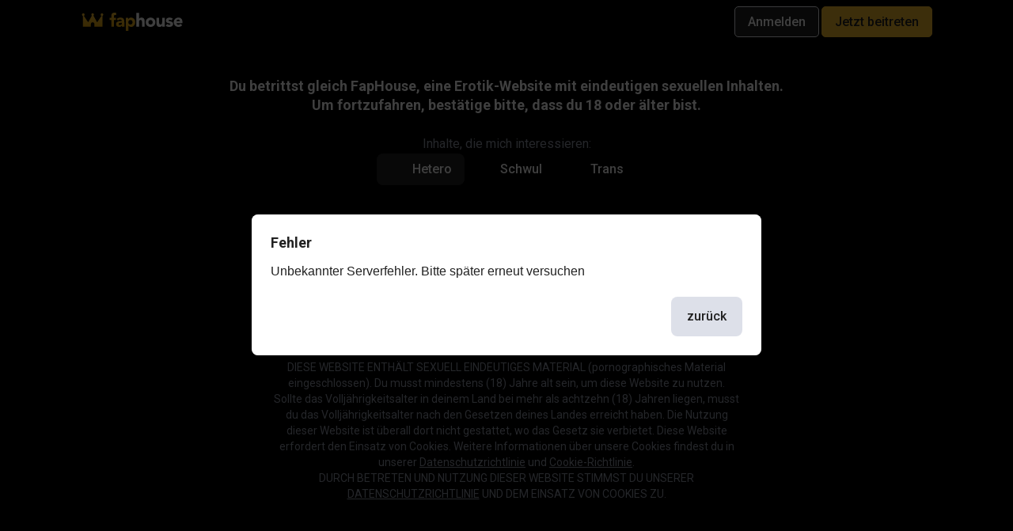

--- FILE ---
content_type: text/html; charset=UTF-8
request_url: https://faphouse.com/de/videos/ZQG111
body_size: 69679
content:
<!DOCTYPE html>
<html class="page no-js fh-disclaimer"
      lang="de">
<head>
    <meta charset="utf-8"/>
<meta http-equiv="x-dns-prefetch-control" content="on">
<meta name="viewport" content="width=device-width, initial-scale=1">
<title>Creampie-Überraschung mit Aische Pervers, Aische Pervers: Fingern, POV, Cumshot, Teen (18+), Großer Arsch Porno Video | Faphouse</title>
    <link rel="preconnect" href="https://assets-ah.flixcdn.com">
        <link rel="preconnect" href="https://video-pr.xhcdn.com">
        <link rel="preconnect" href="https://thumb-ah.flixcdn.com">
        <link rel="preconnect" href="https://ic-nss.flixcdn.com">
    <script async src="https://assets-ah.flixcdn.com/d5e12ca004625a45db5e34fe724005389c0e6c47/fap-site/default/font-manager.js"></script>
    <script>
        window.dataLayer = window.dataLayer || [];
        function gtag(){dataLayer.push(arguments);}
            </script>
    <script async
                        data-mode="desktop"
            data-is_sxg="false"
            data-report_errors="true"
            data-id="GTM-5BZVC3J" src="https://assets-ah.flixcdn.com/d5e12ca004625a45db5e34fe724005389c0e6c47/fap-site/default/gtm.js"></script>
    <script>
!function(){try{var e="undefined"!=typeof window?window:"undefined"!=typeof global?global:"undefined"!=typeof globalThis?globalThis:"undefined"!=typeof self?self:{},n=(new e.Error).stack;n&&(e._sentryDebugIds=e._sentryDebugIds||{},e._sentryDebugIds[n]="a52c1cd5-3711-53b6-ba02-204c82d82a2b")}catch(e){}}();
(()=>{"use strict";var e={},t={};function o(d){var a=t[d];if(void 0!==a)return a.exports;var n=t[d]={exports:{}};return e[d](n,n.exports,o),n.exports}o.rv=function(){return"1.0.8"},o.ruid="bundler=rspack@1.0.8",function(e){typeof window>"u"||-1!==["complete","loaded","interactive"].indexOf(document.readyState)?e():document.addEventListener("DOMContentLoaded",e)}(function(){let e=document.cookie.includes("appearance=dark"),t=document.cookie.includes("appearance="),o=document.getElementById("language-picker-toggle")?.getAttribute?.("data-el-current-value")==="auto";!t||o?window.matchMedia("(prefers-color-scheme: dark)").matches?(document.body.classList.add("dark-theme"),document.cookie=`appearance=dark;domain=.${window.location.hostname.replace("studio.","")}`):document.body.classList.remove("dark-theme"):t&&(e?document.body.classList.add("dark-theme"):document.body.classList.remove("dark-theme"))})})();
//# sourceMappingURL=theme.js.map
//# debugId=a52c1cd5-3711-53b6-ba02-204c82d82a2b
</script>    <style>
        .language-picker__list-wrapper{
            display: none;
        }
        @media (min-width: 1221px) {
            body.page__body_video.page__body_video-join-form .page__content .video__related.video__related_studio:not(.video__related_bottom) {
                display: none!important;
            }
        }
    </style>
            <style>.playlist-save-button__icon-container{display:flex;flex-shrink:0;height:24px;margin-right:4px;width:24px}.playlist-save-button__icon-container .icon.icon_content-playlist-add{flex-shrink:0;height:24px;width:24px}.icon_history{font-size:1.2rem;width:1em}.icon_crown-black{font-size:1.2rem;width:.58333em}.icon_crown-black.icon_size_medium{font-size:1.2rem;width:.83333em}.btn_square.btn_square-gold{background:#f4bb2e;color:var(--brand-primary)}.btn_square.btn_square-gold .btn__icon{color:var(--brand-primary);fill:var(--brand-primary);font-size:1.5rem}.btn_square.btn_square-gold.btn_square-gold--full-width{background:0 0;height:20px;padding:0}.btn_square.btn_square-gold.btn_square-gold--full-width .btn__icon{height:20px;width:80px}.icon_follow{font-size:1.2rem;width:1em}.video__studio-photos-carousel__button{align-items:center;background:#fff;border:none;border-radius:50%;display:flex;height:48px;justify-content:center;position:absolute;top:50%;transform:translateY(-50%);width:48px}.video__studio-photos-carousel__button svg{height:24px;width:24px}.video__studio-photos-carousel__button-prev{left:calc(10px + .5rem)}@media (min-width:1024px){.video__studio-photos-carousel__button-prev{left:calc(10px + 1rem)}}.content-slider__scroller-right{background-image:url("data:image/svg+xml;charset=utf-8,%3Csvg xmlns='http://www.w3.org/2000/svg' width='24' height='24' viewBox='8 0 8 24'%3E%3Cpath d='m8.59 16.34 4.58-4.59-4.58-4.59L10 5.75l6 6-6 6z'/%3E%3C/svg%3E"),linear-gradient(270deg,#0000,#fff);right:9px}.video-purchase .video-purchase__menu .discount-badge_button-badge{font-size:10px;margin-left:3px;padding:1px 3px}@media (min-width:768px){.video-purchase .video-purchase__menu .discount-badge_button-badge{font-size:12px;margin-left:6px;padding:1px 6px}}.video-purchase .video-purchase__menu .fh-button~.fh-button{margin-top:14px}.t-ti .t-ti-s,.thumb__title-info .t-ti-s,.thumb__title-info .thumb__title-info__studio{color:var(--font-caption);overflow:hidden;text-decoration:none;text-overflow:ellipsis}.hidden{display:none!important}.icon{fill:currentColor;display:inline-block;height:1em;width:1em}.icon_orientation-gay,.icon_orientation-straight,.icon_orientation-transgender{font-size:1.2rem;width:.83333em}.icon_search{font-size:1.2rem;width:.75em}.icon_search.icon_size_medium{font-size:1.3rem;width:1em}.icon_download,.icon_follow,.icon_radar{font-size:1.2rem;width:1em}.icon_arrow-back{font-size:1.2rem;width:.66667em}.icon_arrow-back_mirrored{transform:scaleX(-1)}.icon_check,.icon_magic-wand{font-size:1.2rem;width:1em}.icon_ruby{font-size:1.2rem;width:.58333em}.icon_ruby.icon_size_medium{font-size:1.2rem;width:.83333em}.icon_history,.icon_tokens,.icon_video-library{font-size:1.2rem;width:1em}.icon_arrow-drop-down{font-size:1.3rem;width:.54167em}.icon_comments,.icon_share{font-size:1.2rem;width:1em}.icon_player-mute,.icon_player-unmute{height:20px;width:20px}.page{background:#000;font-family:Helvetica,sans-serif;font-size:18px;height:100%;line-height:1.1667}.page_fonts-loaded{font-family:Roboto,Helvetica,Liberation Sans,sans-serif}.page__body{color:var(--font-primary);margin:0;min-height:100%;position:relative;width:100%}.page__wrap{box-sizing:border-box;margin:auto;min-height:100vh;position:relative}.page__content-wrapper,.page__wrap{display:flex;flex-direction:column}.page__content,.page__content-wrapper{flex-grow:1;flex-shrink:0;position:relative}.page__content{background-color:var(--surface-primary)}.page__content:before{content:"";display:table}.navbar-search{background:0 0;border-width:0;position:relative;width:2rem}.navbar-search .text-input__input{display:none}.navbar-search .text-input__input::-webkit-input-placeholder{text-transform:none}.navbar-search .text-input__input::-ms-input-placeholder{text-transform:none}.navbar-search_expanded{background:var(--brand-primary);border-width:1px;margin-left:-20rem;width:22rem}.navbar-search_expanded .text-input__input{display:block}.navbar-search_expanded .text-input__icon{color:#fff6;padding-right:0}.list{background:var(--surface-primary);border-radius:0 0 8px 8px;box-shadow:0 4px 12px #0000003d,0 4px 16px #0000001f;font-size:14px;left:-9999px;list-style:none;margin:0 .5rem;max-height:9rem;overflow:auto;padding:8px 0;position:absolute;top:0;visibility:hidden;z-index:1001}.list,.page_fonts-loaded .list{font-family:Roboto,Helvetica,Liberation Sans,sans-serif}.list.dropdown__list.dropdown__list_no-scroll{max-height:none}.list.dropdown__list.dropdown__list-video-downloads{border-radius:4px;margin-right:29px;margin-top:4px;overflow:unset;width:312px}.list.dropdown__list.dropdown__list-video-downloads .list__item{padding-left:16px;padding-right:16px}.list.dropdown__list.dropdown__list-video-downloads .quality{color:var(--font-primary,#222);font-family:Roboto,sans-serif;font-size:14px;font-style:normal;font-weight:700;line-height:20px}.list.dropdown__list.dropdown__list-video-downloads .size{font-family:Roboto,sans-serif;font-size:14px;font-style:normal;font-weight:400;line-height:20px}.list.dropdown__list.dropdown__list-video-downloads .download-quality{margin-top:12px;padding-left:16px;padding-right:16px}.list.dropdown__list.dropdown__list-video-downloads .download-quality:not(:is(:lang(ae),:lang(ar),:lang(arc),:lang(bcc),:lang(bqi),:lang(ckb),:lang(dv),:lang(fa),:lang(glk),:lang(he),:lang(ku),:lang(mzn),:lang(nqo),:lang(pnb),:lang(ps),:lang(sd),:lang(ug),:lang(ur),:lang(yi))){text-align:left}@media (min-width:768px){.list.dropdown__list.dropdown__list-video-downloads .download-quality{padding-left:16px}}.list.dropdown__list.dropdown__list-video-downloads .gtm__buy-video_video-page{display:flex;justify-content:space-between}.list_fixed{position:fixed}.list_toolbar.list_fixed:not(.list_modal){z-index:1099}.list_with-icons .list__item-inner{color:#eeeff4;font-size:15px;text-decoration:none;vertical-align:middle}.list_dark{background-color:var(--brand-primary)!important}.list_dark .list__item{color:#eeeff4}.list_spacy{margin:0;padding:.5rem 0}.list_spacy .list__item{height:2rem;line-height:2rem;padding:0 2rem 0 1rem}.list__item{color:var(--font-primary);display:list-item;line-height:1.5rem;overflow:hidden;padding:0 .5rem;position:relative;text-decoration:none;text-overflow:ellipsis;white-space:nowrap}.list__icon{margin-right:.5rem}.dropdown{position:relative}.dropdown__list{margin:0}.dropdown__list:not(:is(.list_modal,.list_fixed)){margin-top:-3px}.dropdown .btn{display:block}.action-menu__group{display:flex;height:100%;margin:0 .5rem}.action-menu__group:first-child{margin-left:0}.action-menu__group:last-child{margin-right:0}.action-menu__group .action-menu__btn{padding:0 1rem}.action-menu__item{align-items:center;display:flex;height:100%;position:relative}.action-menu__item_more{display:none}.action-menu__btn{height:100%;line-height:3rem}.action-menu__list{margin-right:0;max-height:none}.action-menu__search{display:flex;margin:0 .5rem}.action-menu__list_spacy .action-menu__search{padding:0}.action-menu__icon{font-size:24px}.action-menu__icon.icon_more{height:12px;transform:rotate(90deg);width:12px}.logo{display:block;position:relative}.logo__image{display:block;max-height:100%}.title-row{align-items:center;border-bottom:1px solid #dde0e9;display:flex;justify-content:space-between;margin:0 1rem -.5rem;min-height:1.7rem;padding-bottom:0;padding-top:8px}.title-row.title-row_gold{border:none}.title-row.title-row_gold .title-row__title{font-size:22px;font-weight:700;line-height:26px;text-transform:none}.title-row.title-row_thumbs{align-items:flex-start;border-bottom:none;margin:5px 7px;min-height:auto;padding-top:0;position:relative}.title-row.title-row_thumbs:after{clear:both;content:"";display:table}.title-row.title-row_thumbs .title-row__title{font-weight:700}.page_fonts-loaded .title-row.title-row_thumbs .title-row__title,.title-row.title-row_thumbs .title-row__title{font-family:Roboto,Helvetica,Liberation Sans,sans-serif}.title-row.title-row_thumbs .title-row__title a{color:currentColor}.title-row.title-row_thumbs .title-row__title a:hover{text-decoration:none}.title-row.title-row_thumbs .title-row__block{flex-grow:1}.title-row.title-row_thumbs .title-row__block .title-row__title{font-size:18px;font-weight:700;line-height:24px;width:auto}.title-row.title-row_thumbs .title-row__icon+.title-row__block{margin-left:10px}.title-row.title-row_thumbs .title-row__button{margin-left:auto}.title-row.title-row_related{margin-bottom:4px;margin-top:0}.title-row.title-row_studio{align-items:center;border:none;margin:0 .5rem;min-height:auto}.title-row.title-row_studio:after{clear:both;content:"";display:table}.title-row.title-row_studio .title-row__title{color:#2479b4;flex-grow:1;font-family:Roboto,Helvetica,Liberation Sans,sans-serif;font-size:1rem;font-weight:700;line-height:1.25rem}.title-row.title-row_studio .title-row__icon{margin-right:12px}.title-row.title-row_studio .title-row__button{margin-left:auto}.title-row.title-row_no-border,.title-row_noborder{border-bottom:none}.title-row_nobutton{padding-bottom:0}.title-row_dark{border-bottom:1px solid #c7cbd5}.title-row_tight{padding-bottom:.35rem;padding-top:.45rem}.title-row_extra-padding{padding-top:1.2rem}.title-row__title{color:var(--font-primary);flex-grow:1;font-size:1.1rem;font-weight:400;line-height:.8;margin:0;padding:0;text-transform:uppercase;width:0}.page_fonts-loaded .title-row__title,.title-row__title{font-family:Roboto,Helvetica,Liberation Sans,sans-serif}.title-row__title--link{flex-grow:0;text-transform:none;width:-moz-fit-content;width:fit-content}.title-row__title--link span,.title-row__title--link:hover{color:var(--brand-fan)}.title-row__title--big-font{font-size:22px;line-height:24px}.title-row__subtitle{margin-top:.5rem}.title-row__title_lower{text-transform:none}.title-row_with-icon{align-items:center;gap:4px;justify-content:flex-start}.title-row_with-icon .title-row__title{flex-grow:0;line-height:1.1rem;width:auto}.title-row_with-icon .title-row__title-icon{fill:var(--icon-secondary);vertical-align:middle}.title-row_with-icon .title-row__title_black .title-row__title-icon{fill:var(--icon-primary)}.grid{display:flex;flex-wrap:wrap;padding:.75rem .75rem 0}.grid_no-pt,.grid_related{padding-top:0}.grid_no-pb{padding-bottom:0}.grid_loading{position:relative}.grid_loading .grid__mask,.grid_slides{display:block}.grid_slides{margin:.75rem .75rem -.25rem;overflow:hidden;padding:0;white-space:nowrap}.grid__slide{display:inline-flex;flex-wrap:wrap;transform:translate(0);width:100%;will-change:transform}.grid__spinner{display:block;left:calc(50% - 1rem);position:absolute;top:calc(50% - 1rem)}.grid__mask{background-color:#0006;bottom:.2rem;display:none;left:1rem;position:absolute;right:1rem;top:1rem;z-index:500}.grid_col{flex-grow:1}.thumb{box-shadow:1px 1px 5px #0003;flex:auto;margin:.25rem;position:relative}.page_fonts-loaded .thumb,.thumb{font-family:Roboto,Helvetica,Liberation Sans,sans-serif}.thumb__main{border-radius:4px;overflow:hidden}.thumb.thumb_spot-rotation{box-shadow:1px 1px 5px #6cb4e6}.thumb_no-shadow{box-shadow:none}@media (min-width:961px){.thumb .thumb__saved_btn_more{display:none}.thumb .thumb__saved_btn_more.dropdown_expanded,.thumb:hover .thumb__saved_btn_more{display:flex}}.thumb__title-avatar{display:none}.thumb_selected{overflow:visible}.thumb_selected .thumb__mask{background:#0006;z-index:1}.thumb_selected:before{border-left:.5rem solid #0000;border-right:.5rem solid #0000;border-top:.5rem solid #fff;content:"";height:0;left:50%;position:absolute;top:-1rem;transform:translate(-50%);width:0}.thumb_has-caption{margin-top:1.3rem}.thumb_has-caption:nth-child(n+6){margin-top:2.1rem}.thumb_no-studio .t-vl,.thumb_no-studio .thumb__video-link{margin-top:0}.thumb__caption{bottom:100%;color:var(--font-secondary);font-size:.8rem;margin-bottom:.3rem;max-width:100%;overflow:hidden;position:absolute;text-overflow:ellipsis;white-space:nowrap}.t-i,.thumb__image{height:auto}.t-i,.t-iw,.thumb__image,.thumb__image-wrap{bottom:0;display:block;left:0;position:absolute;right:0;top:0;width:100%}.thumb__mask{background:linear-gradient(#0000 75%,#000000b3);bottom:0;left:0;position:absolute;right:0;top:0}.t-v,.thumb__video{display:none;height:100%;left:0;position:absolute;top:0;width:100%}.thumb__video_more{display:flex;margin-left:auto}.thumb__video_more .btn:focus{box-shadow:none}.thumb__video_more .btn{align-items:center;-webkit-appearance:none;appearance:none;background:0 0;border:none;border-radius:50%;display:flex;height:25px;justify-content:center;padding:0;width:25px}@media (hover:hover){.thumb__video_more .btn:hover{background-color:var(--buttons-secondary-hover);color:var(--brand-white)}}.t-t,.thumb__title{align-items:flex-start;display:flex;padding:2px 0 0;text-decoration:none}.t-tc,.thumb__title-container{overflow:hidden}.thumb__title-container .t-ti-s .camgender-icon,.thumb__title-container .thumb__title-info__studio .camgender-icon{height:16px;padding-left:20px;position:relative;width:16px}.thumb__title-container .t-ti-s .camgender-icon svg.icon,.thumb__title-container .thumb__title-info__studio .camgender-icon svg.icon{height:16px;left:50%;position:absolute;top:50%;transform:translate(-50%,-50%);width:16px}.t-tv,.thumb__title-video{color:var(--font-primary);-webkit-line-clamp:2;text-overflow:ellipsis;-webkit-box-orient:vertical;display:-webkit-box;font-size:13px;font-style:normal;font-weight:500;line-height:17px;max-height:34px;overflow:hidden;text-decoration:none}.thumb__title-video:hover{color:var(--font-caption)}.t-ti,.thumb__title-info{color:var(--font-secondary);text-overflow:ellipsis;white-space:nowrap;-webkit-text-size-adjust:none;align-items:center;column-gap:2px;display:flex;font-size:12px;font-style:normal;font-weight:400;height:auto;line-height:16px;overflow:hidden;padding-top:2px;width:100%}.thumb__title-info .thumb__title-info__published_date:not(:empty):before,.thumb__title-info .thumb__title-info__views:not(:empty):after{content:"•";margin:0 4px}.thumb__title-info .t-ti-s,.thumb__title-info .thumb__title-info__studio{color:var(--font-caption);overflow:hidden;text-decoration:none;text-overflow:ellipsis}.thumb__title-info .t-ti-s:hover,.thumb__title-info .thumb__title-info__studio:hover{color:var(--font-primary)}.thumb__btn,.thumb__btn-buy{flex-basis:auto;flex-shrink:0}.thumb__bottom{bottom:.4rem;color:#fff;display:flex;font-size:.9rem;justify-content:space-between;left:.5rem;position:absolute;right:.5rem;text-transform:uppercase}.thumb__title_category,.thumb__title_studio{overflow:hidden;text-overflow:ellipsis;white-space:nowrap}.thumb__title_interest{color:#fff;font-size:1.2rem;font-weight:300;left:3rem;position:absolute;right:3rem;text-align:center;top:50%;transform:translateY(-50%)}.thumb_category:before,.thumb_studio:before{content:"";display:block;padding-top:62.5%;width:100%}.thumb_category:hover .thumb__title_category,.thumb_studio:hover .thumb__title_studio{color:#ff5e8c}.thumb_interest:before{content:"";display:block;padding-top:62.5%;width:100%}.thumb_interest .thumb__mask{background:#00000080}.thumb_interest:hover .thumb__title_interest{color:#ff5e8c}.thumb_loading .thumb__mask{background:#00000080}.thumb__studio-title{color:var(--font-primary);font-size:.8rem}.thumb__studio-link{align-items:center;display:flex;text-decoration:none}.thumb__studio-link:hover .thumb__studio-title{color:#2479b4}.thumb_video,.tv{box-shadow:none}@keyframes shimmer{to{transform:translate(100%)}}.thumb_video.thumb_video-skeleton .t-m,.thumb_video.thumb_video-skeleton .thumb__main{background-color:#dddbdd;overflow:hidden}.thumb_video.thumb_video-skeleton .t-m .t-vl:after,.thumb_video.thumb_video-skeleton .t-m .thumb__video-link:after,.thumb_video.thumb_video-skeleton .thumb__main .t-vl:after,.thumb_video.thumb_video-skeleton .thumb__main .thumb__video-link:after{animation:shimmer 5s infinite;background-image:linear-gradient(90deg,#fff0,#fff3 20%,#ffffff80 60%,#fff0);bottom:0;content:"";left:0;position:absolute;right:0;top:0;transform:translate(-100%)}.thumb_video.thumb_video-skeleton .t-m .t-vl .t-iw,.thumb_video.thumb_video-skeleton .t-m .t-vl .thumb__image-wrap,.thumb_video.thumb_video-skeleton .t-m .thumb__video-link .t-iw,.thumb_video.thumb_video-skeleton .t-m .thumb__video-link .thumb__image-wrap,.thumb_video.thumb_video-skeleton .thumb__main .t-vl .t-iw,.thumb_video.thumb_video-skeleton .thumb__main .t-vl .thumb__image-wrap,.thumb_video.thumb_video-skeleton .thumb__main .thumb__video-link .t-iw,.thumb_video.thumb_video-skeleton .thumb__main .thumb__video-link .thumb__image-wrap{visibility:hidden}.thumb_video.thumb_video-skeleton .t-t,.thumb_video.thumb_video-skeleton .thumb__title{height:2.8rem}.thumb_video .thumb__studio-link{display:flex;height:2rem;left:.5rem;max-width:30%;position:absolute;top:.5rem}.thumb_video .thumb__avatar{flex-shrink:0;margin-right:0;max-height:2rem;max-width:100%;opacity:.5}.thumb_video .thumb__studio-title{align-self:center;display:none;line-height:1rem;max-height:2rem}.thumb_video .thumb__avatar:hover+.thumb__studio-title{color:#fff;display:block;flex-shrink:0;margin-left:.5rem;width:200%}.thumb_video .thumb__avatar:hover{opacity:1}.thumb_video .thumb__mask_top{background:linear-gradient(#000000b3,#0000 40%)}.thumb_with-remove .thumb__studio-link{right:2.5rem}.thumb_studio .thumb__avatar{background-color:var(--surface-secondary);bottom:2rem;left:.5rem;max-height:35%;max-width:50%;position:absolute}.thumb__preview{background-size:cover;bottom:0;position:absolute;top:0;width:100%}.thumb__avatar{margin-right:.5rem}.t-vl,.thumb__video-link{display:block;overflow:hidden;position:relative}.t-vl:before,.thumb__video-link:before{content:"";display:block;padding-top:62.5%;width:100%}.thumb .t-vl{border-radius:4px}.grid_large-thumbs .thumb .t-vl{border-radius:0}.thumb__photo{box-shadow:none}.thumb__photo .thumb__photo-link{display:block;overflow:hidden;position:relative}.thumb__photo .thumb__photo-link .t-i,.thumb__photo .thumb__photo-link .t-iw,.thumb__photo .thumb__photo-link .thumb__image,.thumb__photo .thumb__photo-link .thumb__image-wrap{position:absolute}.thumb__photo .thumb__photo-link .t-i,.thumb__photo .thumb__photo-link .thumb__image{left:50%;top:50%;transform:translate(-50%,-50%)}.thumb__photo .thumb__photo-link:before{content:"";display:block;padding-top:100%;width:100%}.thumb_locked{box-shadow:none}.thumb_locked .t-m,.thumb_locked .thumb__main{background:linear-gradient(#bfc2cd,#dde0e9)}.thumb__favorite-counter{align-items:center;bottom:.35rem;color:#fff;display:flex;font-size:.7rem;left:.5rem;position:absolute}.thumb__favorite-icon,.thumb__icon{margin-right:.25rem}.thumb__videos-counter{color:#fff;font-size:.9rem;opacity:.6;padding-left:.3rem}.thumb__video-length{bottom:.4rem;color:#fff;font-size:.7rem;position:absolute;right:.5rem}.t-vb,.thumb__video-badge{background:var(--brand-primary);border-radius:4px;bottom:4px;color:var(--brand-white);font-family:Roboto,Helvetica,Liberation Sans,sans-serif;font-size:10px;font-weight:700;line-height:16px;padding:2px 3px;position:absolute;right:4px;z-index:1}.t-vb span,.thumb__video-badge span{font-weight:400}.thumb__icon-videos{color:#fff;font-size:22px;margin-right:.25rem}.thumb__timeline{background:var(--brand-caption);bottom:0;display:none;height:4px;left:0;position:absolute;right:0}.thumb__timeline-slider{background:#ff5e8c;height:4px;left:0;position:absolute;top:0;width:1rem}.thumb__preview,.thumb_video.thumb_active .thumb__mask{display:none}.thumb_video.thumb_active .thumb__mask_top{display:block}.thumb_active .thumb__favorite-counter,.thumb_active .thumb__video-length,.thumb_video.thumb_active .thumb__button-play{display:none}.thumb_active .t-v,.thumb_active .thumb__preview,.thumb_active .thumb__timeline,.thumb_active .thumb__video{display:block}.thumb_active.thumb_studio .thumb__avatar{opacity:.5}.t-s,.thumb__spinner{border:2px solid var(--brand-white);border-left:2px solid #0000;bottom:0;height:20px;left:0;margin:auto;position:absolute;right:0;top:0;width:20px;z-index:1}.thumb_loading .spinner,.thumb_pending .spinner{display:block}.thumb_placeholder{box-shadow:none;margin:0 .25rem}.t-b,.thumb__buttons{position:absolute;right:4px;top:4px;z-index:1}.t-b .btn,.thumb__buttons .btn{display:block}.thumb__contest{align-items:center;background:var(--brand-primary);border-radius:4px;box-sizing:border-box;color:var(--brand-white);display:flex;font-size:10px;height:24px;justify-content:center;left:8px;line-height:16px;min-width:24px;padding:4px;position:absolute;top:8px;z-index:1}.thumb__contest .btn{display:block}.thumb__contest .icon{height:20px;width:20px}@media (min-width:1024px){.thumb__contest{font-size:12px}}.thumb__button-play{align-items:center;background:#0000004d;border-radius:50%;display:flex;height:54px;justify-content:center;left:50%;position:absolute;top:50%;transform:translate(-50%,-50%);width:54px}.thumb__button-play svg{fill:var(--brand-white);height:24px;width:24px}.thumb__button{background:#00000080;border-radius:12px;display:block;left:50%;padding:12px;position:absolute;text-align:center;top:50%;transform:translate(-50%,-50%)}.thumb__button .thumb__button-text{color:var(--brand-white);display:block;font-size:16px;line-height:24px;max-width:175px}.thumb__button .thumb__button-text span{color:var(--brand-white);text-decoration:underline}.thumb__button .thumb__button-text span:hover{text-decoration:none}.thumb__button .thumb__button-fan{display:block}.thumb__button .thumb__button-fan .icon{fill:var(--brand-white);font-size:62px;height:40px}.thumb__button .thumb__button-premium{display:block}.thumb__button .thumb__button-premium .icon{fill:#f4bb2e;font-size:62px;height:40px}.thumb__button .thumb__button-vod{background:var(--brand-white);border-radius:4px;box-sizing:border-box;color:var(--font-primary);display:inline-block;font-family:Roboto,Helvetica,Liberation Sans,sans-serif;font-size:14px;font-weight:500;line-height:20px;margin-bottom:10px;padding:4px 8px}.thumb__button.thumb__button-mini{border-radius:8px;padding:10px}.thumb__button.thumb__button-mini .thumb__button-fan{display:flex}.thumb__button.thumb__button-mini .thumb__button-fan .icon{fill:var(--brand-white);font-size:42px;height:20px;width:20px}.thumb__main:hover .t-vb,.thumb__main:hover .thumb__video-badge{opacity:0}.thumb__video-list_menu.list_menu{background:var(--surface-primary);border-radius:4px;box-shadow:0 4px 8px #00000029;overflow:initial;padding:8px 0}.thumb__video-list_menu.list_menu .list__item{background:0 0}.thumb__video-list_menu.list_menu .list__item .list__item-inner{color:var(--font-primary);font-size:.8rem;line-height:1.6rem;text-transform:none}.thumb__video-list_menu.list_menu .list__item .icon{color:var(--icon-secondary);fill:var(--icon-secondary)}.thumb__video-list_menu.list_menu .list__item.list__item_hovered,.thumb__video-list_menu.list_menu .list__item:hover{background:var(--buttons-secondary-hover)}.thumb__video-list_menu.list_menu .list__item.list__item_hovered .list__item-inner,.thumb__video-list_menu.list_menu .list__item:hover .list__item-inner{color:var(--brand-white)}.thumb__actions-icon-container{align-items:center;display:flex;gap:4px;position:absolute;right:4px;top:4px;z-index:1}.thumb__action-icon{background:#00000080;border-radius:4px;display:flex;padding:4px}.thumb__action-icon .icon{fill:var(--brand-white);height:16px;width:16px}.thumb__fan-icon{background-color:var(--brand-fan)}.thumb__title-info-avatar{background:var(--surface-black);border-radius:50%;display:flex;flex-shrink:0;height:20px;margin:0 4px 0 0;overflow:hidden;width:20px}.thumb__title-info-avatar img{height:20px;width:20px}@media (min-width:640px){.t-t,.thumb__title{padding:6px 0 0}.t-vb,.thumb__video-badge{font-size:12px;padding:2px 4px}.thumb__title-avatar{background:var(--surface-black);border-radius:50%;display:flex;flex-shrink:0;margin:0 6px 0 0;overflow:hidden}.thumb__title-avatar,.thumb__title-avatar img{height:36px;width:36px}.thumb__actions-icon-container{right:8px;top:8px}.thumb__action-icon{padding:8px}.thumb__action-icon .icon{height:24px;width:24px}.t-tv,.thumb__title-video{font-size:14px}.thumb__title-info-avatar{display:none}}.thumb-category-v2{flex-basis:calc(50% - 0.5rem);margin:.25rem;max-width:calc(50% - .5rem);min-width:calc(50% - .5rem);text-decoration:none}.thumb-category-v2:hover .thumb-category-v2__title{text-decoration:underline}.thumb-category-v2__image-wrap{border-radius:8px;overflow:hidden;position:relative}.thumb-category-v2__image-wrap:before{content:"";display:block;padding-top:62.5%;width:100%}.thumb-category-v2__image,.thumb-category-v2__placeholder{bottom:0;height:100%;left:0;position:absolute;right:0;top:0;width:100%}.thumb-category-v2__image{object-fit:contain}.thumb-category-v2__placeholder{align-items:center;background-color:var(--buttons-black);display:flex;justify-content:center}.thumb-category-v2__title{color:var(--font-primary);font-family:Roboto,Helvetica,Liberation Sans,sans-serif;font-size:14px;font-weight:700;line-height:20px;margin-top:2px}.thumb-category-v2__title .fh-flag-icon.fis{height:17px;margin-left:6px;margin-right:0;vertical-align:text-bottom;width:17px}@media (min-width:640px){.thumb-category-v2__title{font-family:Roboto,Helvetica,Liberation Sans,sans-serif;font-size:18px;font-weight:700;line-height:24px;margin-top:4px}.thumb-category-v2__title .fh-flag-icon.fis{height:20px;width:20px}}.thumb-category-v2__counter{color:var(--font-secondary);font-family:Roboto,Helvetica,Liberation Sans,sans-serif;font-size:14px;font-weight:400;line-height:20px;margin-bottom:2px}@media (min-width:640px){.thumb-category-v2__counter{margin-bottom:6px;margin-top:4px}}.text-input{align-items:center;background:var(--surface-primary);border-color:var(--borders-dividers-border);border-radius:1rem;border-style:solid;border-width:1px;box-sizing:border-box;color:var(--font-primary);display:flex;font-size:.8rem;height:2rem;position:relative}.page_fonts-loaded .text-input,.text-input{font-family:Roboto,Helvetica,Liberation Sans,sans-serif}.text-input:-webkit-autofill{background-color:#fff}.text-input__input::-ms-clear{display:none}.text-input_inverse{background:#0006;border-color:#fff6;color:#fff}.text-input_inverse .text-input__icon{color:#fff}.text-input_inverse .text-input__input::-webkit-input-placeholder{color:#fff}.text-input_inverse .text-input__input::-ms-input-placeholder{color:#fff}.text-input__input{background:0 0;border:none;border-radius:.5rem;box-sizing:border-box;color:var(--font-primary);flex-grow:1;font-size:.8rem;outline:0;padding-left:.5rem;padding-right:.5rem;width:1rem}.page_fonts-loaded .text-input__input,.text-input__input{font-family:Roboto,Helvetica,Liberation Sans,sans-serif}.text-input__input:first-child{padding-left:1rem}.text-input__input::-webkit-input-placeholder{color:var(--font-secondary);text-transform:uppercase}.text-input__input::-ms-input-placeholder{color:var(--font-secondary);text-transform:uppercase}.text-input__icon{color:var(--icon-secondary);margin-left:calc(.75rem - 1px);width:1.2rem}.text-input__clear{color:var(--font-secondary);display:none;margin-right:.75rem}.text-input{border:1px solid var(--borders-dividers-border);border-radius:5px;height:40px}.text-input .text-input__input{font-size:16px}.text-input .text-input__input::-webkit-input-placeholder{color:var(--font-secondary);font-size:16px;text-transform:none}.text-input .text-input__input::-ms-input-placeholder{color:var(--font-secondary);font-size:16px;text-transform:none}@media (max-width:767px){.text-input .text-input__input{font-size:14px}.text-input .text-input__input::-webkit-input-placeholder{font-size:14px}.text-input .text-input__input::-ms-input-placeholder{font-size:14px}}.thumb-slider{padding:1rem 1rem 0}.thumb-slider_static .thumb-slider__scroller-left,.thumb-slider_static .thumb-slider__scroller-right,.thumb-slider_static .thumb:nth-child(n+6){display:none}.thumb-slider__body{overflow:hidden;position:relative}.thumb-slider__inner{display:flex;flex-wrap:nowrap;margin:-.25rem;transform:translate(0)}.thumb-scroller{padding:0}.thumb-scroller__inner{-ms-overflow-style:none;display:flex;flex-wrap:nowrap;overflow-x:auto;overflow-y:hidden;scrollbar-width:none}.thumb-scroller__inner::-webkit-scrollbar{display:none}.video-actions__buy .quality,.video-actions__buy .size{padding:8px 0}.video{padding:.75rem .75rem 0}.video__wrap{display:flex}@media (min-width:50em){.video__wrap{margin-bottom:20px}}.video__main{background:var(--surface-primary);box-shadow:1px 1px 5px #0003;display:flex;flex-direction:column;margin:.25rem;position:relative;width:calc(60% - .5rem)}.video__main.video__main_gold{box-shadow:none}.video__related{align-self:flex-start;display:flex;flex-wrap:wrap;width:40%}.video__info{display:flex;flex-direction:column}.video-info-details__video-publish-date{color:var(--font-primary);display:inline-block;font-size:14px;line-height:20px;margin-top:12px}@media (min-width:50em){.video-info-details__video-publish-date{font-size:16px;line-height:24px}}.video-info-downloads{position:relative}.video__title-container{align-items:baseline;display:flex;gap:8px;margin:8px 0 2px}.video__title-container .video-info-details__video-duration{color:#9499a8;display:inline-block;font-size:12px;line-height:16px}@media (min-width:50em){.video__title-container{margin:12px 0 8px}.video__title-container .video-info-details__video-duration{font-size:14px;line-height:20px}}.video__title{color:var(--font-primary);display:inline;font-family:Roboto,Helvetica Neue,Helvetica,sans-serif;font-size:18px;font-weight:700;line-height:24px;vertical-align:middle}@media (min-width:50em){.video__title{font-size:22px;line-height:26px;margin:12px 0 8px;vertical-align:initial}}.video__block-footer{align-items:center;display:flex;justify-content:center;text-align:center}.video__block-footer__lines:before{margin-right:12px}.video__block-footer__lines:after,.video__block-footer__lines:before{border-bottom:1px solid var(--borders-dividers-divider);content:"";display:flex;flex-grow:1}.video__block-footer__lines:after{margin-left:12px}.grid_content-notice{gap:10px;max-width:988px;padding:0;width:100%}.grid_col_content-notice{flex-grow:unset}.grid_col_content-notice:nth-child(2){margin:0 auto}.thumb-panel{background-color:var(--surface-primary);box-sizing:border-box;margin-bottom:24px;width:100%}.thumb-panel__grid{padding-top:0}.thumb-panel .grid.grid_one-row{box-sizing:border-box;padding-top:4px}.thumb-panel__category-v2{margin:2px;max-width:unset;min-width:calc(50% - 4px);width:calc(50% - 4px)}.thumb-panel__explore-studio-container{display:flex;flex-wrap:wrap;margin:0 4px}.thumb-panel__explore-studio-container .related-studio:last-child{display:none}.thumb-panel__explore-studio-container .related-studio{width:calc(50% - 4px)}.thumb-panel__explore-studio-container--desktop{margin:0 14px}.thumb-panel .title-row{margin-bottom:4px;min-height:unset;padding:0}.thumb-panel .title-row__title{font-size:18px;font-style:normal;font-weight:700;line-height:24px;text-transform:none}.thumb-panel .title-row__title--link{display:flex;gap:4px}.thumb-panel .title-row__title--link span{color:var(--font-primary)}.thumb-panel .title-row__title--link .icon{color:var(--icon-primary);height:24px;transform:rotate(-90deg);width:24px}.thumb-panel .title-row__title--link:hover .icon,.thumb-panel .title-row__title--link:hover span{color:var(--brand-fan)}.thumb-panel--without-margin{margin:0}@media (min-width:768px){.thumb-panel .thumb-panel .title-row__title{font-size:22px}}@media (min-width:960px){.thumb-panel .thumb-panel__explore-studio-container .related-studio{width:calc(20% - 4px)}.thumb-panel .thumb-panel__explore-studio-container .related-studio:last-child{display:block}.thumb-panel .thumb-panel__explore-studio-container--desktop{margin:0 14px}}@media (min-width:1024px){.thumb-panel .thumb-panel__explore-studio-container{margin:0 2px}.thumb-panel .thumb-panel__explore-studio-container .related-studio{width:calc(20% - 8px)}.thumb-panel .thumb-panel__explore-studio-container--desktop{margin:0 14px}}.video-purchase{background-color:#000;background-position:50%;background-repeat:no-repeat;background-size:cover;position:relative}.video-purchase video::-webkit-media-controls,.video-purchase video::-webkit-media-controls-start-playback-button{display:none!important;opacity:1!important}.video-purchase video::-webkit-media-controls-panel-container{display:none!important;opacity:1!important}.video-purchase__trailer{height:100%;left:0;top:0;visibility:hidden;width:100%}.video-purchase_simple .video-purchase__trailer{line-height:0;overflow:hidden;visibility:visible}.video-purchase_simple .video-purchase__trailer video{height:100%;object-fit:cover;width:100%}.video-purchase__complete-wrap{background:#00000080;bottom:0;display:none;left:0;position:absolute;right:0;top:0}.video-purchase__complete-wrap.video-purchase__complete-wrap_interactive{background:0 0;overflow:hidden}.video-purchase_simple .video-purchase__complete-wrap{display:block}.video-purchase__play,.video-purchase__volume-toggle{background:#000;border-radius:4px;height:40px;opacity:.7;width:40px}.video-purchase__play .icon,.video-purchase__volume-toggle .icon{fill:#fff;font-size:.65rem;font-size:20px;height:20px;left:50%;position:absolute;top:50%;transform:translate(-50%,-50%);width:20px}@media (min-width:961px){.video-purchase__play .icon,.video-purchase__volume-toggle .icon{font-size:24px;height:24px;width:24px}}.video-purchase__play .icon_purchase-pause{display:none}@media (min-width:961px){.video-purchase__volume-toggle{height:50px;width:50px}}.video-purchase__play{display:none;height:40px;width:48px}@media (min-width:961px){.video-purchase__play{height:50px;width:60px}}.video-purchase .video-purchase__controls-inner{position:absolute}.video-purchase .video-purchase__play,.video-purchase .video-purchase__volume-toggle{position:relative}.video-purchase__or{align-items:center;color:var(--brand-caption);display:none;font-size:14px;gap:10px;line-height:20px;margin-bottom:-6px;margin-top:8px}@media (min-width:1049px){.video-purchase__or{display:flex}}.video-purchase__or:after,.video-purchase__or:before{background:#dde0e9;content:"";display:block;height:1px;width:100%}.video-purchase .video-purchase__controls-inner{bottom:10px;display:flex;gap:4px;left:10px}.video-purchase .video-purchase__controls-inner .icon_player-unmute{display:none}.video-purchase .video-purchase__menu{background:var(--surface-transparent-black-bg);box-sizing:border-box;height:100%;max-height:100%;overflow-x:hidden;overflow-y:auto;padding:12px;position:absolute;right:0;top:0;width:194px;will-change:transform}.video-purchase .video-purchase__menu::-webkit-scrollbar{width:4px}.video-purchase .video-purchase__menu::-webkit-scrollbar-track{background:0 0;border:#0000;outline:#0000;padding-left:1px;padding-right:3px}.video-purchase .video-purchase__menu::-webkit-scrollbar-thumb{background-color:#9499a81a;border-radius:10px;width:4px}@media (min-width:50em){.video-purchase .video-purchase__menu{padding:20px 30px}}.video-purchase .video-purchase__menu .included-vids-badge{display:none}@media (min-width:1024px){.video-purchase .video-purchase__menu .included-vids-badge{display:inline}}@media (min-width:768px){.video-purchase .video-purchase__menu{width:280px}}.video-purchase .video-purchase__menu .video-purchase__menu-title-wrap{align-items:center;display:flex;justify-content:space-between;margin-bottom:5px}@media (min-width:1221px){.video-purchase .video-purchase__menu .video-purchase__menu-title-wrap{margin-bottom:10px}}@media (min-width:1600px){.video-purchase .video-purchase__menu .video-purchase__menu-title-wrap{margin-bottom:20px}}.video-purchase .video-purchase__menu .video-purchase__menu-title{color:#fff;display:block;font-family:Roboto,Helvetica,Liberation Sans,sans-serif;font-size:14px;font-style:normal;font-weight:700;line-height:20px;margin-top:0}.video-purchase .video-purchase__menu .video-purchase__menu-title_limit-reached{display:none}@media (min-width:50em){.video-purchase .video-purchase__menu .video-purchase__menu-title{font-size:22px;line-height:26px}}.video-purchase .video-purchase__menu .preview-container,.video-purchase .video-purchase__menu .preview-container .t-i,.video-purchase .video-purchase__menu .preview-container .t-iw{position:relative}.video-purchase .video-purchase__menu .preview-container .t-i{object-fit:cover;object-position:center}.video-purchase .video-purchase__menu .fh-button{margin-top:8px;padding-left:0;padding-right:0;width:100%}@media (min-width:1221px){.video-purchase .video-purchase__menu .fh-button{margin-top:10px}}@media (min-width:1600px){.video-purchase .video-purchase__menu .fh-button{margin-top:20px}}.video-purchase .video-purchase__menu.video-purchase__menu_closed{transform:translate(100%)}.video-purchase .video-purchase__menu .video-purchase__info{margin-top:8px}@media (min-width:1221px){.video-purchase .video-purchase__menu .video-purchase__info{margin-top:10px}}@media (min-width:1600px){.video-purchase .video-purchase__menu .video-purchase__info{margin-top:20px}}.video-purchase .video-purchase__menu .video-purchase__info ul{list-style:none;margin:0;padding:0}.video-purchase .video-purchase__menu .video-purchase__info ul li{color:var(--brand-secondary);font-size:14px;line-height:24px;margin-bottom:4px;margin-left:25px;overflow:hidden;text-overflow:ellipsis;white-space:nowrap}.video-purchase .video-purchase__menu .video-purchase__info ul li svg{fill:var(--brand-caption);font-size:1rem;margin-left:-25px;position:absolute;vertical-align:middle}.video-purchase .video-purchase__menu .video-purchase__info ul li span{color:#f4bb2e}@media (min-width:768px){.video-purchase .video-purchase__menu{font-size:14px;width:280px}.video-purchase .video-purchase__menu .video-purchase__menu-title{font-size:22px;line-height:26px}}@media (min-width:1024px){.video-purchase .video-purchase__menu{width:345px}}.video-info-details{color:var(--font-secondary);font-family:Roboto,Helvetica,Liberation Sans,sans-serif;font-size:14px;font-weight:400;line-height:20px;position:relative}.video-info-details__trial-video{color:#9499a8;font-family:Roboto,sans-serif;font-size:14px;font-style:normal;font-weight:400;line-height:20px;margin-top:8px;text-align:center}@media (min-width:64em){.video-info-details__trial-video{display:none}}.video-info-details__trial-video span{color:#585d6b;font-weight:400}.video-info-details__trial-upgrade{color:var(--font-primary);font-family:Roboto,sans-serif;font-size:14px;font-style:normal;font-weight:400;line-height:20px;margin-top:8px;text-align:center}@media (min-width:64em){.video-info-details__trial-upgrade{display:none}}.video-info-details .fh-button__trial:disabled{opacity:.5}.video-info-details .video-info-details__studio-link{color:var(--font-primary);font-weight:700}.video-info-details .video-info-details__studio-link:hover{color:#1d5f8c;text-decoration:none}.video-info-details .video-info-details__studio-link:not(:last-child):after{content:"•";display:inline-block;margin-left:4px}.video-info-details .video-info-details__studio-link--without-after-point:not(:last-child):after{content:"";margin-left:0}.video-info-details .video-info-details__studio-link-ellipser{flex-grow:1;height:20px;position:relative;width:100%}.video-info-details .video-info-details__studio-link-ellipser .video-info-details__studio-link-container{overflow:hidden;position:absolute;text-overflow:ellipsis;top:50%;transform:translateY(-50%);white-space:nowrap;width:100%}.video-info-details .video-info-details__video{display:inline-block;font-size:12px;line-height:16px}.video-info-details .video-info-details__video .video-info-details__video-duration:before{content:"•";display:inline-block;margin:0 4px 0 2px}.video-info-details .video-info-details__video .video-info-details__clock-icon{display:inline-block;font-size:.8rem;margin-right:3px;margin-top:-4px;vertical-align:middle}@media (min-width:64em){.video-info-details .video-info-details__video{font-size:14px;line-height:20px}}.video-info-details .video-info-details__actions{display:flex;flex-direction:column;margin-top:15px;position:relative}.video-info-details .video-info-details__actions .fh-button__primary,.video-info-details .video-info-details__actions .fh-button__secondary{flex-grow:1}.video-info-details .video-info-details__actions_not-buyed{margin-top:36px}@media (min-width:64em) and (max-width:1439px){.video-info-details .video-info-details__actions_not-buyed .video-info-details__actions-other .fh-button:first-child .fh-button__inner-text,.video-info-details .video-info-details__actions_not-buyed .video-info-details__actions-other .fh-button:nth-child(2) .fh-button__inner-text{display:none!important}}.video-info-details .video-info-details__actions-title{bottom:100%;color:var(--font-primary);font-size:16px;font-weight:700;left:0;line-height:24px;margin:0;position:absolute;width:100%}.video-info-details .video-info-details__actions-or{align-items:center;display:flex;font-size:14px;gap:10px;line-height:20px}.video-info-details .video-info-details__actions-or:after,.video-info-details .video-info-details__actions-or:before{background:#dde0e9;content:"";display:block;height:1px;width:100%}@media (min-width:64em){.video-info-details .video-info-details__actions-or:after,.video-info-details .video-info-details__actions-or:before{display:none}.video-info-details .video-info-details__actions-or{margin:0 8px}}.video-info-details .video-info-details__actions .video-info-details__actions-access{display:flex;flex-direction:column;margin-right:0}.video-info-details .video-info-details__actions .video-info-details__actions-access .fh-button__large{height:56px;padding:18px 20px}.video-info-details .video-info-details__actions .video-info-details__actions-access .fh-button__large .icon_tokens{fill:var(--brand-black)}@media (min-width:64em){.video-info-details .video-info-details__actions .video-info-details__actions-access{flex-direction:row}}.video-info-details .video-info-details__actions .video-info-details__actions-other{display:flex;gap:8px}.video-info-details .video-info-details__actions .video-info-details__actions-other:not(:first-child){margin-top:8px}.video-info-details .video-info-details__actions .video-info-details__actions-other .fh-button:not(:first-child) .fh-button__inner-text{display:none}.video-info-details .video-info-details__actions .video-info-details__actions-other .fh-button:not(:first-child) .icon{margin-right:0}@media (min-width:64em){.video-info-details .video-info-details__actions{flex-flow:wrap;gap:16px}.video-info-details .video-info-details__actions .video-info-details__actions-access .fh-button__large{height:50px;padding:15px 20px}.video-info-details .video-info-details__actions .fh-button__primary,.video-info-details .video-info-details__actions .fh-button__secondary{flex-grow:0}.video-info-details .video-info-details__actions .video-info-details__actions-other:not(:first-child){margin-top:0}.video-info-details .video-info-details__actions .video-info-details__actions-other .fh-button:not(:first-child) .fh-button__inner-text{display:inline}.video-info-details .video-info-details__actions .video-info-details__actions-other .fh-button:not(:first-child) .icon:not(:only-child){margin-right:5px}}.video-info-details .video-info-details__row{align-items:center;display:flex}.video-info-details .video-info-details__row .video-info-details__row-line{border-bottom:1px solid var(--borders-dividers-divider);height:50px}.video-info-details .video-info-details__row .video-info-details__row-space{flex-grow:1}.video-info-details .video-info-details__row>*+*{margin-left:4px}.video-info-details .video-info-details__row+.video-info-details__row{margin-top:8px}.video-info-details .video-info-details__studio-avatar{margin-right:4px}.video-info-details .video-info-details__subscribed-info{font-size:12px;line-height:16px}@media (min-width:64em){.video-info-details .video-info-details__subscribed-info{font-size:14px;line-height:20px}}.video-info-details__categories{display:flex;flex-wrap:wrap;font-family:Roboto,Helvetica,Liberation Sans,sans-serif;font-size:14px;font-weight:400;gap:5px;line-height:20px;margin-top:8px;text-align:left}.video-info-details__categories .vid-c,.video-info-details__categories .video-info-details__category{align-items:center;border:1px solid var(--borders-dividers-border);border-radius:8px;box-sizing:border-box;color:var(--font-primary);display:inline-flex;line-height:24px;padding:8px 12px;text-align:center;text-decoration:none}.video-info-details__categories .vid-c.hidden,.video-info-details__categories .video-info-details__category.hidden{display:none}.video-info-details__categories .vid-c .fh-flag-icon,.video-info-details__categories .video-info-details__category .fh-flag-icon{height:20px;margin-left:6px;margin-right:0;width:20px}.video-info-details__categories .vid-c .fh-studio-avatar,.video-info-details__categories .video-info-details__category .fh-studio-avatar{margin-left:-4px;margin-right:4px;white-space:nowrap}.video-info-details__categories .vid-c.vid-c_inverted,.video-info-details__categories .vid-c.video-info-details__category_inverted,.video-info-details__categories .video-info-details__category.vid-c_inverted,.video-info-details__categories .video-info-details__category.video-info-details__category_inverted{background:var(--buttons-secondary);border:none;color:var(--font-invert)}.video-info-details__categories .vid-c.vid-c_hidden,.video-info-details__categories .vid-c.video-info-details__category_hidden,.video-info-details__categories .video-info-details__category.vid-c_hidden,.video-info-details__categories .video-info-details__category.video-info-details__category_hidden{display:none}.video-info-details__categories .vid-c:hover,.video-info-details__categories .video-info-details__category:hover{background-color:var(--buttons-secondary);border:1px solid #0000}.video-info-details .video-info-details__description{color:var(--font-primary);font-family:Roboto,Helvetica,Liberation Sans,sans-serif;font-size:14px;font-style:normal;font-weight:400;line-height:20px;margin-top:8px;max-height:500px;overflow:hidden;width:100%}@media (min-width:768px){.video-info-details .video-info-details__description-container{align-items:center;display:flex;width:100%}}.video-info-details .video-info-details__description .video-publish-date{margin-right:16px}.video-info-details .video-info-details__description .video-publish-date--margin-auto{margin-right:auto}.video-info-details .video-info-details__description.video-info-details__description_partial_hidden{font-size:16px;line-height:24px;max-height:72px;overflow:hidden;position:relative}.video-info-details .video-info-details__description.video-info-details__description_partial_hidden .button{border-bottom:1px dotted #0000;color:#4767f5;display:inline-block;text-decoration:none}.video-info-details .video-info-details__description.video-info-details__description_partial_hidden .button:hover{border-color:#4767f5}.video-info-details .video-info-details__description.video-info-details__description_hidden{display:none;max-height:0}.video-info-details .video-info-details__description details .collapse-btn-text{display:none}.video-info-details .video-info-details__description details p{margin-top:8px}.video-info-details .video-info-details__description details p:last-of-type{margin-bottom:0}.video-info-details .video-info-details__description details summary{display:flex;list-style:none}.video-info-details .video-info-details__description details summary svg{height:20px;width:20px}.video-info-details .video-info-details__description details[open] .collapse-btn-text{display:inline}.video-info-details .video-info-details__description details[open] .expand-btn-text{display:none}.video-info-details .video-info-details__description details[open] summary svg{transform:scale(-1)}@media (min-width:64em){.video-info-details .video-info-details__description{font-size:16px;line-height:24px}}.video-info-details .video-info__row-with-button{align-items:center;border-top:1px solid #dde0e9;display:flex;flex-direction:row;margin-top:12px;padding-top:12px}.video-info-details .video-info__row-with-button .video-info-details__actions{flex-grow:1;margin-top:0}.video-info-details .video-info__row-with-button .video-info-details__actions_not-buyed{margin-top:24px}@media (max-width:63.99em){.video-info-details .video-info__row-with-button .video-info-details__actions .fh-button{flex-grow:1;padding-left:unset;padding-right:unset}.video-info-details .video-info__row-with-button .video-info-details__actions .fh-button.video-info-details__fixed-mobile{max-width:50px}.video-info-details .video-info__row-with-button .video-info-details__actions .fh-button:first-child{flex-grow:1}.video-info-details .video-info__row-with-button .video-info-details__actions .fh-button:nth-child(2){flex-grow:.75}}@media (max-width:420px){.video-info-details .banner-btn.banner-btn_fan,.video-info-details .banner-btn.banner-btn_large{height:36px;min-width:36px;padding:7px}.video-info-details .banner-btn.banner-btn_large+.banner-btn_large{margin-left:5px}}.arrow_size_normal{background-position:50%;background-repeat:no-repeat;background-size:1.8rem 1.8rem,auto;width:2rem}.arrow_backward{background-image:url("data:image/svg+xml;charset=utf-8,%3Csvg xmlns='http://www.w3.org/2000/svg' width='24' height='24' fill='%23fff' viewBox='8 0 8 24'%3E%3Cpath d='m15.41 16.09-4.58-4.59 4.58-4.59L14 5.5l-6 6 6 6z'/%3E%3C/svg%3E"),linear-gradient(270deg,#0000,#0006);left:0}.content-slider__scroller{background:var(--surface-primary) no-repeat center center;border-radius:40px;box-shadow:0 4px 12px #0000003d,0 4px 16px #0000001f;color:var(--icon-primary);height:48px;position:absolute;text-align:center;top:calc(48% - 48px);width:48px;z-index:10}.content-slider__scroller-left{background-image:url("data:image/svg+xml;charset=utf-8,%3Csvg xmlns='http://www.w3.org/2000/svg' width='24' height='24' viewBox='8 0 8 24'%3E%3Cpath d='m15.41 16.09-4.58-4.59 4.58-4.59L14 5.5l-6 6 6 6z'/%3E%3C/svg%3E"),linear-gradient(270deg,#0000,#fff);left:9px}.btn-outline{background:0 0;border:1px solid var(--borders-dividers-border);border-radius:5px;box-sizing:border-box;display:inline-block;outline:0;padding:7px 12px;position:relative;text-decoration:none;white-space:nowrap}.btn-outline .title{color:var(--font-secondary);font-size:13px;letter-spacing:0;line-height:16px}.btn-outline .title,.page_fonts-loaded .btn-outline .title{font-family:Roboto,Helvetica,Liberation Sans,sans-serif}.btn-outline.btn-outline_gold .title,.btn-outline.btn-outline_inverted .title{text-transform:none}.btn-outline.btn-outline_inverted{background:var(--brand-primary);border:1px solid var(--brand-light-gray)}.btn-outline.btn-outline_inverted .title{color:var(--brand-white)}.btn-outline.btn-outline_gold{background:#f4bb2e;border:1px solid #f4bb2e}.btn-outline.btn-outline_gold .title{color:var(--brand-primary)}.btn-outline.btn-outline_navbar{padding:6px 11px}.btn-outline.btn-outline_navbar .title{font-size:14px;font-weight:500;line-height:20px}@media (min-width:1200px){.btn-outline.btn-outline_navbar .title{font-size:16px;font-weight:500;line-height:21px}.btn-outline.btn-outline_navbar{padding:8px 16px}}@media (min-width:768px){.g-navbar+.page__content-wrapper{padding-top:50px}}.g-navbar.g-navbar_mobile.g-navbar_top-widget.g-navbar_top-trial-widget+.page__content-wrapper{padding-top:304px}@media (max-width:768px){.g-navbar+.page__content-wrapper,.g-navbar.g-navbar_three-rows.g-navbar_top-trial-widget+.page__content-wrapper{padding-top:128px}}@media (min-width:768px){.g-navbar.g-navbar_top-widget+.page__content-wrapper{padding-top:142px}}.list_toolbar.list_fixed:not(.list_modal){z-index:1500!important}.list_gold.list_dark{background:#000!important}.list_gold.list_dark.list_flat.action-menu__list-profile{background:var(--brand-primary)!important;border-radius:5px;min-width:175px!important}.list_gold.list_dark.list_flat.action-menu__list-profile .list__item{align-items:center;display:flex;justify-content:flex-start}.list_flat,.list_gold{overflow:visible}.list_gold .action-menu__search.action-menu__search_gold{background:var(--brand-black,#000);border:1px solid var(--buttons-fan,#3f67f5);border-radius:8px;box-shadow:0 0 8px #2d87d4;height:40px;overflow:visible}.list_gold .action-menu__search.action-menu__search_gold .text-input__icon{height:24px;width:24px}.list_gold .action-menu__search.action-menu__search_gold .text-input__input::-webkit-input-placeholder{font-weight:400;text-transform:none}.list_gold .action-menu__search.action-menu__search_gold .text-input__input::-ms-input-placeholder{font-weight:400;text-transform:none}.list_flat.list_menu,.list_gold.list_menu{background-color:var(--brand-primary);padding-bottom:8px;padding-top:8px}.list_flat .list__item:not(.action-menu__search),.list_gold .list__item:not(.action-menu__search){border-bottom:none;font-family:Roboto,Helvetica,Liberation Sans,sans-serif;height:auto;line-height:normal;padding:7px 15px;text-transform:none}.g-navbar{background:#000;color:#fff;max-width:767px;position:fixed;width:100%;z-index:1001}.g-navbar__widgets{position:relative;z-index:1000}.g-navbar.g-navbar_frozen{position:absolute}.g-navbar:not(.g-navbar_mobile) .btn.btn_translucent.action-menu__btn:hover .icon_bell,.g-navbar:not(.g-navbar_mobile) .btn.btn_translucent.action-menu__btn:hover .icon_followed,.g-navbar:not(.g-navbar_mobile) .btn.btn_translucent.action-menu__btn:hover .icon_mail,.g-navbar:not(.g-navbar_mobile) .btn.btn_translucent.action-menu__btn:hover .icon_person,.g-navbar:not(.g-navbar_mobile) .btn.btn_translucent.action-menu__btn:hover .icon_search{fill:#f4bb2e}@media (min-width:768px){.g-navbar:not(.g-navbar_mobile) .btn.btn_translucent.action-menu__btn .icon_person{width:.65em}.g-navbar:not(.g-navbar_mobile){max-width:1600px}}.g-navbar .g-navbar__inner{display:flex;flex-direction:column;position:relative}.g-navbar .icon_cancel.icon_size_large{color:#585d6b;height:20px;width:20px}.g-navbar .icon_cancel.icon_size_large:hover{color:#9499a8}.g-navbar-search__container_gold{align-items:center;background:var(--brand-dark-gray,#222);border-radius:6px;display:flex;height:36px;margin-right:1px;width:48px}.g-navbar-search__container_gold svg{color:#9499a8;opacity:1;fill:#9499a8}.g-navbar .g-navbar__row{background:#000;box-sizing:border-box;display:flex;flex-direction:row;height:40px;justify-content:space-around;padding:3px 7px;z-index:200}.g-navbar .g-navbar__row_top-space{flex-grow:1}@media (min-width:768px){.g-navbar:not(.g-navbar_mobile) .g-navbar__row{height:50px}}.g-navbar .g-navbar__row.g-navbar__row_hidden{transform:translateY(-100%);z-index:100}.g-navbar .g-navbar__row.g-navbar__row_top{align-items:center;color:#fff;display:flex;font-size:13px;gap:0;height:52px;justify-content:center;line-height:20px;z-index:1501}.g-navbar .g-navbar__row.g-navbar__row_top-desktop{display:none;height:52px}@media (min-width:768px){.g-navbar .g-navbar__row.g-navbar__row_top-desktop{display:flex}}.g-navbar .g-navbar__row.g-navbar__row_top-mobile{display:flex;height:32px;padding-left:12px;padding-right:12px}@media (min-width:768px){.g-navbar .g-navbar__row.g-navbar__row_top-mobile{display:none}}.g-navbar .g-navbar__row.g-navbar__row_main{border-bottom:1px solid var(--brand-primary);justify-content:flex-start;z-index:1500}.g-navbar:not(.g-navbar_mobile) .g-navbar__row.g-navbar__row_main,.g-navbar:not(.g-navbar_mobile) .g-navbar__row.g-navbar__row_top{padding:0 24px}.g-navbar .g-navbar__row.g-navbar__row_main-desktop{display:none;height:40px}@media (min-width:768px){.g-navbar .g-navbar__row.g-navbar__row_main-desktop{display:flex}}.g-navbar .g-navbar__row.g-navbar__row_main-desktop .g-navbar__row{gap:16px}.g-navbar .g-navbar__row.g-navbar__row_main-desktop .g-navbar__col{padding:0}.g-navbar .g-navbar__row.g-navbar__row_main-mobile{display:flex;height:50px;padding-left:7px;padding-right:7px}@media (min-width:768px){.g-navbar .g-navbar__row.g-navbar__row_main-mobile{display:none}}.g-navbar .g-navbar__row .g-navbar__row_top-link{align-items:center;color:#dde0e9;display:inline-flex;font-size:15px;font-style:normal;font-weight:400;gap:4px;line-height:20px;margin-right:8px;text-decoration:none;white-space:nowrap}@media (min-width:640px){.g-navbar .g-navbar__row .g-navbar__row_top-link{gap:4px;margin-right:12px}}@media (min-width:961px){.g-navbar .g-navbar__row .g-navbar__row_top-link{margin-right:24px}}.g-navbar .g-navbar__row .g-navbar__row_top-link_become-creator{font-family:Roboto,sans-serif;font-size:14px;font-style:normal;font-weight:400;line-height:20px}@media (min-width:640px){.g-navbar .g-navbar__row .g-navbar__row_top-link_become-creator{margin-left:16px;margin-right:0}}.g-navbar .g-navbar__row .g-navbar__row_top-link_become-creator .icon{display:none}@media (min-width:640px){.g-navbar .g-navbar__row .g-navbar__row_top-link_become-creator .icon{display:inline-block}}.g-navbar .g-navbar__row .g-navbar__row_top-link .icon{height:16px;width:16px}.g-navbar .g-navbar__row .g-navbar__row_top-link:hover{color:var(--brand-white);text-decoration:underline}.g-navbar .g-navbar__row.g-navbar__row_orientations{justify-content:space-around;margin-top:-44px;z-index:1501}.g-navbar .g-navbar__row.g-navbar__row_orientations.g-navbar__row_hidden{z-index:100}@media (min-width:768px){.g-navbar .g-navbar__row.g-navbar__row_orientations.g-navbar__row_hidden{display:none}.g-navbar .g-navbar__row.g-navbar__row_orientations{background:var(--brand-primary);border-radius:5px;flex-direction:column;height:auto;left:57px;margin-top:0;min-width:162px;padding-left:0;padding-right:0;position:absolute;top:92px}.g-navbar_mobile .g-navbar__row.g-navbar__row_orientations{top:52px}.g-navbar .g-navbar__row.g-navbar__row_orientations .g-navbar__col{padding:0}.g-navbar .g-navbar__row.g-navbar__row_orientations .g-navbar__col .btn-navbar{background:var(--brand-primary);border-radius:0;width:100%}.g-navbar .g-navbar__row.g-navbar__row_orientations .g-navbar__col .btn-navbar.btn-navbar_active,.g-navbar .g-navbar__row.g-navbar__row_orientations .g-navbar__col .btn-navbar:hover{background:#383838}}@media (min-width:1025px){.g-navbar .g-navbar__row.g-navbar__row_orientations{left:160px}}@media (min-width:768px){.g-navbar .g-navbar__row.g-navbar__row_orientations,.g-navbar_mobile .g-navbar__row.g-navbar__row_orientations{top:52px}}.g-navbar .g-navbar__row.g-navbar__row_secondary{height:50px;justify-content:flex-start;overflow:scroll;padding:3px 7px 3px 6px}@media (min-width:768px){.g-navbar:not(.g-navbar_mobile) .g-navbar__row_secondary{display:none}}.g-navbar .g-navbar__row.g-navbar__row_secondary.g-navbar__row_hidden{margin-top:-52px}.g-navbar .g-navbar__row.g-navbar__row_secondary .g-navbar__col{padding:0}.g-navbar .g-navbar__row.g-navbar__row_secondary .g-navbar__col:not(:first-child){margin-left:3px}.g-navbar .g-navbar__row.g-navbar__row_np{padding:0}.g-navbar .g-navbar__row.g-navbar__row_t{background:0 0}.g-navbar .g-navbar__col{align-items:center;box-sizing:border-box;display:flex;flex-direction:column;justify-content:center;padding:5px;position:relative}.g-navbar .g-navbar__col .discount-badge,.g-navbar .g-navbar__col .title{font-size:12px}@media (min-width:414px){.g-navbar .g-navbar__col .discount-badge,.g-navbar .g-navbar__col .title{font-size:14px}}@media (min-width:768px){.g-navbar .g-navbar__col .discount-badge,.g-navbar .g-navbar__col .title{font-size:16px;font-weight:500;line-height:21px}}.g-navbar .g-navbar__col .arrow-drop-down{height:10px;position:absolute;right:2px;top:50%;transform:translateY(-50%);width:10px}@media (min-width:768px){.g-navbar .g-navbar__col{padding:5px 3px}}.g-navbar .g-navbar__col .logo{align-items:center;display:flex;margin-left:0}.g-navbar .g-navbar__col .logo .icon_video-vr{height:16px;width:23px}.g-navbar .g-navbar__col .logo .icon_video-vr.icon_size_xLarge{height:19px;margin-top:2px;width:27px}.g-navbar .g-navbar__col .logo .logo__image_mobile{margin-right:4px;width:34px}.g-navbar .g-navbar__col .logo .logo__image_normal{display:none}@media (min-width:1024px){.g-navbar:not(.g-navbar_mobile) .g-navbar__col .logo .logo__image_mobile{display:none}.g-navbar:not(.g-navbar_mobile) .g-navbar__col .logo .logo__image_normal{display:block;margin-right:5px;width:133px}}.g-navbar .g-navbar__col.g-navbar__col_orientation .btn__icon{font-size:20px}.g-navbar .g-navbar__col_vr{display:flex;flex-direction:row;gap:2px;margin-left:16px}.g-navbar .g-navbar__col_vr-label{color:var(--brand-white,#fff);display:flex;flex-wrap:nowrap;font-family:Roboto,sans-serif;font-size:13px;font-style:normal;font-weight:400;line-height:18px;min-width:46px;overflow:hidden;white-space:nowrap}.g-navbar .g-navbar__col.g-navbar__col_ml{margin-left:auto}@media (min-width:768px){.g-navbar .g-navbar__col.g-navbar__col-language-picker{margin-right:auto}}.g-navbar .g-navbar__col.g-navbar__col_np{padding:0}.g-navbar .g-navbar__col.g-navbar__col_desktop{display:none}@media (min-width:768px){.g-navbar:not(.g-navbar_mobile) .g-navbar__col_desktop{display:flex}.g-navbar:not(.g-navbar_mobile) .g-navbar__col_mobile{display:none}}.g-navbar .g-navbar__col.g-navbar__col_mobile .action-menu__group .action-menu__btn{margin-right:0;padding:0 .2rem}.g-navbar .g-navbar__col.g-navbar__col_mobile .action-menu__group .action-menu__btn .icon_search{font-size:1.6rem;width:.7035em}.g-navbar .g-navbar__col.g-navbar__col_search{display:none;max-width:460px}@media (min-width:768px){.g-navbar:not(.g-navbar_mobile) .g-navbar__col_search{display:flex;margin-left:0;margin-right:14px}}.g-navbar .g-navbar__col .btn-outline{position:relative}.g-navbar .g-navbar__col .btn-outline .g-navbar__badge{position:absolute;right:3px;top:6px}.g-navbar .g-navbar__col .icon_arrow-drop-down{height:10px!important;width:10px!important}.g-navbar .g-navbar__col_videos-vr:hover .icon_arrow-drop-down use,.g-navbar .g-navbar__col_videos:hover .icon_arrow-drop-down use{fill:#f4bb2e}.g-navbar .g-navbar__col .sticky-note,.g-navbar .g-navbar__col .sticky-note__wrapper{height:100%}.g-navbar .g-navbar__link{align-items:center;color:#fff;display:flex;font-family:Roboto,Helvetica,Liberation Sans,sans-serif;font-size:14px;font-style:normal;font-weight:400;height:100%;line-height:20px;padding:0 6px;position:relative;text-align:center;text-decoration:none;vertical-align:middle;white-space:nowrap}@media (min-width:1024px){.g-navbar:not(.g-navbar_mobile) .g-navbar__link{font-size:15px;line-height:20px}}.g-navbar .g-navbar__link .px-7{padding-right:7px}.g-navbar .g-navbar__link .icon.icon_flirtify{margin-left:0}.g-navbar .g-navbar__link:before{content:"";display:inline-block;height:100%;vertical-align:middle}.g-navbar .g-navbar__link:after{background:#f4bb2e;bottom:-3px;content:"";display:block;height:4px;left:50%;position:absolute;width:0}@media (min-width:768px){.g-navbar .g-navbar__link:after{bottom:0}}.g-navbar .g-navbar__link:hover:after{left:0;width:100%}.g-navbar .g-navbar__link.g-navbar__link_active{font-weight:500}.g-navbar .g-navbar__link.g-navbar__link_active:after{background:#f4bb2e;bottom:-3px;content:"";display:block;height:4px;left:0;position:absolute;width:100%}@media (min-width:768px){.g-navbar .g-navbar__link.g-navbar__link_active:after{bottom:0}}.g-navbar .g-navbar__link .icon{display:inline-block;height:6px;margin-left:4px;width:6px}.g-navbar .g-navbar__link .icon.icon_live{background:#e34449;border-radius:4px;margin-bottom:2px;margin-left:-1px;margin-right:4px}.g-navbar .g-navbar__link .icon.icon_flirtify{height:16px;margin-right:4px;width:16px}.g-navbar .g-navbar__link .icon.icon_vr{height:20px;padding-right:4px;width:20px}.g-navbar .g-navbar__link .icon.icon_awards,.g-navbar .g-navbar__link .icon.icon_awards-mobile{height:24px;padding-right:4px;width:24px}.g-navbar .g-navbar__badge{align-items:center;border-radius:20px;display:inline-flex;flex-direction:row;font-size:8px;font-weight:400;gap:4px;justify-content:center;line-height:13px;margin-left:-15px;padding:1px 4px;text-transform:uppercase;transform:translate(13px,-10px)}.g-navbar .g-navbar__badge_counter{background:var(--extra-red);border:1px solid var(--brand-black);border-radius:20px;color:var(--brand-white);font-size:12px;font-weight:400;gap:4px;line-height:14px;padding:1px 5px}.g-navbar .g-navbar__badge_discount,.g-navbar .g-navbar__badge_new{background:#e34449;color:#fff}.g-navbar .g-navbar__badge_discount{font-size:11px}.g-navbar .g-navbar__icon-live{background:#e34449;border-radius:4px;display:inline-block;height:6px;width:6px}.g-navbar .btn_translucent.btn_pressed,.g-navbar .btn_translucent:hover{background:#000}.g-navbar .btn_pressed .icon_person,.g-navbar .btn_pressed .icon_search{fill:#f4bb2e}.g-navbar .navbar__tokens-btn:hover{color:#f4bb2e}.g-navbar .navbar__tokens-btn:hover .btn__icon{fill:#f4bb2e}.g-navbar .action-menu__btn{border:none;line-height:normal}.g-navbar .navbar-search_gold{background:var(--brand-black);border:1px solid #fff6;border-radius:8px;margin-right:auto}.g-navbar .navbar-search_gold .g-navbar-search__container_gold svg{height:24px;width:24px}@media (min-width:768px){.g-navbar .navbar-search_gold{height:40px;margin-bottom:0;width:100%}.g-navbar .navbar-search_gold.text-input_populated .g-navbar-search__container_gold{background:var(--brand-gold,#f4bb2e)}.g-navbar .navbar-search_gold.text-input_populated .g-navbar-search__container_gold svg{color:#000;opacity:1;fill:#000}.g-navbar .navbar-search_gold.navbar-search__no-border{border-radius:8px 8px 0 0}}.g-navbar .navbar-search_gold .text-input__input,.g-navbar .navbar-search_gold.text-input.text-input_focus .text-input__input{color:var(--brand-white)}.g-navbar .navbar-search_gold.text-input_focus{left:0;min-width:276px;position:absolute;z-index:1501}.g-navbar .g-navbar__bell-button{position:relative}.g-navbar .g-navbar__bell-button.opened svg{fill:#f4bb2e}.g-navbar .g-navbar__bell-button .icon{height:40px;width:24px}.g-navbar .g-navbar__bell-button .g-navbar__bell-red-point{background:var(--extra-red);border:3px solid #000;border-radius:50%;left:51%;padding:3px;position:absolute;top:18%;z-index:1500}.g-navbar .g-navbar__bell-button .g-navbar__bell-button-counter{background:var(--extra-red);border-radius:12px;color:var(--brand-white);font-size:12px;left:50%;line-height:10px;padding:2px 3px;position:absolute;top:50%;transform:translateY(-120%);z-index:1500}.g-navbar .g-navbar__bell-button .g-navbar__bell-button-counter:empty{display:none}.g-navbar .g-navbar__pm-button{position:relative}.g-navbar .g-navbar__pm-button .icon{height:40px;width:24px}.g-navbar .g-navbar__pm-button .g-navbar__pm-button-counter:empty{display:none}.g-navbar__dropdown{display:none;position:absolute;width:max-content;z-index:1120}.g-navbar__dropdown .g-navbar__dropdown_wrapper{background-color:var(--brand-primary);border-radius:8px;padding:7px}.g-navbar__dropdown .g-navbar__dropdown_invisible-block{height:5px;visibility:hidden}.g-navbar__dropdown .divider{border-top:1px solid #585d6b;height:0;margin-bottom:5px;margin-top:5px}.g-navbar__dropdown .g-navbar__dropdown_item{align-items:center;border-radius:8px;color:#fff;column-gap:10px;display:flex;font-family:Roboto,Arial,Helvetica,sans-serif;font-size:14px;font-weight:400;justify-content:flex-start;line-height:20px;padding:8px 15px;text-decoration:none}.g-navbar__dropdown .g-navbar__dropdown_item.active,.g-navbar__dropdown .g-navbar__dropdown_item:hover{background:#585d6b}.g-navbar__dropdown .g-navbar__dropdown_item .icon{display:inline-block;flex-shrink:0;height:24px;width:24px}.g-navbar__dropdown .g-navbar__dropdown_item .dropdown-item__text{align-items:center;display:flex;justify-content:space-between;width:100%}.g-navbar__dropdown .g-navbar__dropdown_item .dropdown-item__new{background-color:var(--extra-red);border-radius:50%;display:inline-flex;height:6px;margin-left:3px;width:6px}.g-navbar__dropdown_videos{z-index:11210}@media (min-width:768px){.g-navbar__dropdown_videos{left:0;top:86px}.g-navbar__dropdown_videos.g-navbar__dropdown_show{display:block}}.g-navbar__dropdown_videos-vr{left:100px}.g-navbar__dropdown_videos-no-padding{left:0}.g-navbar.g-navbar_collapsed-desktop .g-navbar__row_main{height:34px}.g-navbar.g-navbar_collapsed-desktop .g-navbar__row_top{height:44px}@media (min-width:768px){.g-navbar.g-navbar_collapsed-desktop .g-navbar__dropdown{top:72px}}.g-navbar.g-navbar_collapsed .g-navbar__row_top{height:0;overflow:hidden;padding-bottom:0;padding-top:0}@media (min-width:768px){.g-navbar.g-navbar_collapsed .g-navbar__dropdown_videos{top:86px}.g-navbar.g-navbar_collapsed .g-navbar__row_orientations{top:50px}}.g-navbar_top-widget.g-navbar_collapsed,.g-navbar_top-widget.g-navbar_collapsed .g-navbar__row.g-navbar__row_hidden{transform:none}.g-navbar__pm-button-counter{left:50%;position:absolute;top:50%;transform:translateY(-120%)}.g-navbar__pm-button-counter,.g-navbar__pm-menu-button-counter{background:#3f67f5;border-radius:12px;color:#fff;font-size:12px;line-height:10px;padding:2px 3px}.g-navbar__pm-menu-button-counter{margin-left:30px}.g-navbar__pm-menu-button-counter:empty{display:none}.orientations-control{-webkit-appearance:none;color:inherit;font:inherit;text-align:inherit;-webkit-font-smoothing:inherit;-moz-osx-font-smoothing:inherit;background:0 0;border:0 solid #0000;box-shadow:0 0 #0000;line-height:normal;padding:4px 2px 2px;position:relative;text-shadow:0 0 #0000}@media (min-width:768px){.orientations-control{padding:2px 16px 2px 2px}}@media (min-width:1200px){.orientations-control{margin-left:10px}}.orientations-control .icon_orientations-control{display:none;height:24px;width:24px}.orientations-control.orientations-control_straight .icon_orientations-control.icon_orientation-straight{display:inline-block}.orientations-control .icon_orientations-control-state-down{display:none;height:10px;position:absolute;right:2px;top:50%;transform:translateY(-50%);width:10px}@media (min-width:768px){.orientations-control .icon_orientations-control-state-down{display:unset}}.btn-navbar{-webkit-appearance:none;color:inherit;font:inherit;text-align:inherit;-webkit-font-smoothing:inherit;-moz-osx-font-smoothing:inherit;background:#000;border:0 solid #0000;border-radius:4px;box-shadow:0 0 #0000;box-sizing:border-box;display:block;line-height:normal;padding:6px 21px 6px 12px;text-decoration:none;text-shadow:0 0 #0000}.btn-navbar .icon{display:inline-block;height:24px;vertical-align:middle;width:24px}.btn-navbar .btn-navbar__title{font-family:Roboto,Helvetica,Liberation Sans,sans-serif;font-size:12px;font-style:normal;font-weight:400;line-height:20px;margin-left:5px}@media (min-width:340px){.btn-navbar .btn-navbar__title{font-size:14px}}@media (min-width:1024px){.btn-navbar .btn-navbar__title{font-size:16px}}.btn-navbar.btn-navbar_active{background:var(--brand-primary)}.grid-footer{margin:20px 0;padding:0 9px;text-align:center}@media (min-width:50em){.grid-footer{padding:0 1rem}}.grid-footer_mobile-video{margin:0 0 20px}.video-count-row .video-count-row__fan,.video-count-row .video-count-row__gold,.video-count-row .video-count-row__vod{color:var(--font-primary);float:left;font-family:Roboto,Helvetica,Liberation Sans,sans-serif;font-size:14px;font-style:normal;font-weight:400;line-height:24px;padding-left:23px;position:relative}.video-count-row .video-count-row__fan .icon,.video-count-row .video-count-row__gold .icon,.video-count-row .video-count-row__vod .icon{height:16px;left:0;position:absolute;top:50%;transform:translateY(-50%);width:16px}.video-count-row .video-count-row__gold .icon{fill:#f4bb2e}.video-count-row div+div{margin-left:10px}.video-count-row .video-count-row__fan .icon{fill:#3f67f5;height:18px;width:18px}.video-count-row .video-count-row__vod .icon{height:18px;width:18px}.video-count-row .video-count-row__vod .icon_vr{fill:var(--icon-secondary)}.video-count-row:after{clear:both;content:"";display:table}.search-suggestions-container{height:auto;left:50%;line-height:normal;max-width:767px;padding:0;position:absolute;text-transform:none;top:40px;transform:translate(-50%);width:100vw}@media (min-width:768px){.search-suggestions-container{left:calc(50% - 1px);max-width:none;top:38px;width:100%}}.playlist-save-button{font-family:Roboto,Helvetica,sans-serif;font-size:14px;font-style:normal;font-weight:400;line-height:20px}.playlist-save-button .fh-button__inner{display:flex}.playlist-save-button .icon.icon_size_large{height:24px;margin-right:0;width:24px}.fh-button{align-items:center;background:var(--buttons-secondary);border:1px solid #9499a8;border-radius:8px;box-sizing:border-box;display:inline-flex;font-size:18px;height:36px;justify-content:center;padding:8px 16px;text-decoration:none}.fh-button.fh-button__uppercase{text-transform:uppercase}.fh-button .icon{fill:currentColor}.fh-button .icon.icon_spinner{display:none}.fh-button .icon:not(:only-child):first-child{margin-right:5px}.fh-button .icon:not(:only-child):last-child{margin-left:5px}.fh-button.loading .icon{display:none}.fh-button.loading .icon.icon_spinner{display:block}.fh-button .fh-button__inner{align-items:center;color:var(--font-primary);display:flex;font-family:Roboto,Helvetica Neue,Helvetica,sans-serif;font-size:14px;font-weight:500;justify-content:center;line-height:20px;text-align:center;white-space:nowrap}.fh-button .fh-button__inner .fh-button__inner-icon-left{margin-right:6px}.fh-button .fh-button__inner .fh-button__inner-counter{margin-left:5px}.fh-button.fh-button__stretch{flex-grow:1}.fh-button.fh-button__stretch .fh-button__inner{justify-content:center}.fh-button.fh-button__full-width{width:100%}.fh-button.fh-button__full-width .fh-button__inner{justify-content:center}.fh-button.fh-button__large{height:50px;padding:15px 20px}.fh-button.fh-button__large .fh-button__inner{font-size:16px;line-height:20px}.fh-button.fh-button__large--mobile{padding:15px 10px}.fh-button.fh-button__xlarge{height:60px;padding:20px 30px}.fh-button.fh-button__xlarge .fh-button__inner{font-size:16px;line-height:20px}.fh-button.fh-button_small{height:36px;padding:8px 12px}.fh-button.fh-button_small .fh-button__inner{font-size:14px;line-height:20px}.fh-button.fh-button_xsmall{height:32px;padding:6px 12px}.fh-button.fh-button_xsmall .fh-button__inner{font-size:14px;font-weight:400;line-height:20px}.fh-button.fh-button__primary{background:#ffc600;border-color:#ffc600}.fh-button.fh-button__primary .fh-button__icon{fill:var(--brand-primary)}.fh-button.fh-button__primary:active,.fh-button.fh-button__primary:hover{background:#e3a200;border-color:#e3a200}.fh-button.fh-button__primary .fh-button__inner{color:var(--brand-primary)}.fh-button.fh-button__vr{background:#fff;border-color:#fff;color:#000}.fh-button.fh-button__vr .fh-button__inner{color:var(--surface-black);display:flex;gap:4px}.fh-button.fh-button__vr:active,.fh-button.fh-button__vr:hover{background:var(--brand-light-secondary,#dde0e9);border-color:var(--brand-light-secondary,#dde0e9)}.fh-button.fh-button__vr-black{background:var(--buttons-black);border-color:var(--buttons-black);color:var(--icon-invert)}.fh-button.fh-button__vr-black .fh-button__inner{color:var(--icon-invert);fill:var(--icon-invert)}.fh-button.fh-button__vr-black:active,.fh-button.fh-button__vr-black:hover{background:var(--buttons-black-hover);border-color:var(--buttons-black-hover)}.fh-button.fh-button__secondary-only{background:#3d3d3d;border-color:#3d3d3d;color:#eeeff4}.fh-button.fh-button__secondary-only .fh-button__inner{color:#eeeff4;fill:#eeeff4}.fh-button.fh-button__secondary-only:active,.fh-button.fh-button__secondary-only:hover{background:#000;border-color:#000}.fh-button.fh-button__vr-black-only{background:var(--body-copy,#222);border-color:var(--body-copy,#222);color:var(--brand-white)}.fh-button.fh-button__vr-black-only .fh-button__inner{color:var(--brand-white);fill:var(--brand-white)}.fh-button.fh-button__vr-black-only:active,.fh-button.fh-button__vr-black-only:hover{background:var(--buttons-black-hover,#000);border-color:var(--buttons-black-hover,#000)}.fh-button.fh-button__secondary{background:#3f67f5;border-color:#3f67f5}.fh-button.fh-button__secondary .fh-button__inner{color:var(--brand-white)}.fh-button.fh-button__secondary:active,.fh-button.fh-button__secondary:hover{background:#1846ec;border-color:#1846ec}.fh-button.fh-button__transparent{background:var(--surface-primary);border:none}.fh-button.fh-button__transparent .fh-button__inner{color:var(--font-primary)}.fh-button.fh-button__transparent:active,.fh-button.fh-button__transparent:hover{background:var(--buttons-secondary-hover)}.fh-button.fh-button__tertiary{background:var(--buttons-secondary);border-color:var(--buttons-secondary)}.fh-button.fh-button__tertiary .fh-button__icon{fill:var(--icon-primary)}.fh-button.fh-button__tertiary .fh-button__inner{color:var(--font-primary)}.fh-button.fh-button__tertiary:not(.fh-button__disabled):active,.fh-button.fh-button__tertiary:not(.fh-button__disabled):hover{background:var(--buttons-secondary-hover);border-color:var(--buttons-secondary-hover)}.fh-button.fh-button__tertiary:not(.fh-button__disabled):active .fh-button__inner,.fh-button.fh-button__tertiary:not(.fh-button__disabled):hover .fh-button__inner{color:var(--brand-white)}.fh-button.fh-button__tertiary:not(.fh-button__disabled):active .fh-button__icon,.fh-button.fh-button__tertiary:not(.fh-button__disabled):hover .fh-button__icon{fill:var(--brand-white)}.fh-button.fh-button__pager{background:0 0;border-color:#0000}.fh-button.fh-button__pager .fh-button__inner{color:var(--font-caption)}.fh-button.fh-button__pager:not(.fh-button__disabled):active,.fh-button.fh-button__pager:not(.fh-button__disabled):hover{background:var(--buttons-secondary-hover);border-color:var(--buttons-secondary-hover)}.fh-button.fh-button__pager:not(.fh-button__disabled):active .fh-button__inner,.fh-button.fh-button__pager:not(.fh-button__disabled):hover .fh-button__inner{color:var(--brand-white)}.fh-button.fh-button_success{background:var(--extra-green);border-color:var(--extra-green)}.fh-button.fh-button_success .fh-button__inner{color:var(--brand-white)}.fh-button.fh-button_success:active,.fh-button.fh-button_success:hover{background:var(--extra-green);border-color:var(--extra-green)}.fh-button.fh-button_pressed.fh-button__pager{background:var(--buttons-secondary-hover);border-color:var(--borders-dividers-border)}.fh-button.fh-button_pressed.fh-button__pager .fh-button__inner{color:var(--brand-white)}.fh-button.fh-button__disabled{opacity:.6}.fh-button.fh-button__disabled:hover .btn__icon{fill:var(--icon-primary)!important}.fh-button.fh-button__outline{background:0 0;border:1px solid;color:#fff}.fh-button.fh-button__outline .fh-button__inner{color:#fff}.fh-button.fh-button__outline:active,.fh-button.fh-button__outline:hover{background:var(--buttons-secondary-hover);color:var(--font-invert)}.fh-button.fh-button__outline a{color:var(--brand-white)}.fh-button.fh-button__outline-default{background:0 0}.fh-button.fh-button__outline-default .icon{color:var(--icon-secondary)}.fh-button.fh-button__outline-default:active,.fh-button.fh-button__outline-default:hover{background:#ffffff1a}.fh-button.fh-button__clean{background:0 0;border-color:#0000;color:#fff}.fh-button.fh-button__clean .fh-button__inner{color:#fff;text-transform:uppercase}.fh-button.fh-button__clean .fh-button__inner svg{color:var(--icon-secondary);fill:var(--icon-secondary)}.fh-button.fh-button__clean:active,.fh-button.fh-button__clean:hover{background:#ffffff1a}.fh-button.fh-button__clean.fh-button__large{padding:15px 12px}.fh-button.fh-button_link{background:0 0;border-color:#0000}.fh-button.fh-button_link .fh-button__inner{color:var(--font-secondary)}.fh-button.fh-button_link .fh-button__inner svg:not(.icon_color_red){fill:var(--icon-secondary)}.fh-button.fh-button_link:active,.fh-button.fh-button_link:hover{background:var(--buttons-secondary)}.fh-button.fh-button_link:active .fh-button__inner,.fh-button.fh-button_link:hover .fh-button__inner{color:var(--font-primary)}.fh-button.fh-button_link:active .fh-button__inner svg:not(.icon_color_red),.fh-button.fh-button_link:hover .fh-button__inner svg:not(.icon_color_red){fill:var(--icon-primary)}.fh-button.fh-button_link.fh-button__large{padding:15px 12px}.fh-button.fh-button_link-icon{background:0 0;border-color:#0000}.fh-button.fh-button_link-icon .fh-button__inner{color:var(--font-secondary)}.fh-button.fh-button_link-icon.fh-button__large{padding:15px 12px}.fh-button.fh-button__studio-header{background:unset}.fh-button.fh-button__studio-header svg{fill:#9499a8}.fh-button.fh-button__default-inverse{border:none}.fh-button.fh-button__default-inverse .fh-button__inner{color:var(--font-primary)}.fh-button.fh-button__default-inverse .fh-button__inner svg{fill:var(--icon-primary)}.fh-button.fh-button__default-inverse.btn_pressed,.fh-button.fh-button__default-inverse:active,.fh-button.fh-button__default-inverse:hover{background:var(--buttons-secondary)}.fh-button.fh-button__default-inverse.btn_pressed .fh-button__inner,.fh-button.fh-button__default-inverse:active .fh-button__inner,.fh-button.fh-button__default-inverse:hover .fh-button__inner{color:var(--font-invert)}.fh-button.fh-button__default-inverse.btn_pressed .fh-button__inner svg,.fh-button.fh-button__default-inverse:active .fh-button__inner svg,.fh-button.fh-button__default-inverse:hover .fh-button__inner svg{fill:var(--icon-invert)}.fh-button.fh-button__default{background:var(--buttons-secondary);border-color:var(--buttons-secondary);color:var(--font-primary)}.fh-button.fh-button__default:hover{background:var(--buttons-secondary-hover);border-color:var(--buttons-secondary-hover)}.fh-button.fh-button__default:hover .fh-button__inner,.fh-button.fh-button__default:hover .fh-button__inner .fh-button__inner-counter{color:var(--brand-white)}.fh-button.fh-button__default:hover .btn__icon,.fh-button.fh-button__default:hover .fh-button__icon{fill:var(--brand-white)}.fh-button.fh-button__white{background:var(--buttons-invert-button);border:none}.fh-button.fh-button__white.fh-button__border{border:1px solid var(--accent-bg,#dde0e9)}.fh-button.fh-button__white:hover{background:var(--buttons-secondary-hover)}.fh-button.fh-button__white:hover .fh-button__inner{color:var(--brand-white)}.fh-button.fh-button_orientation{border:none}.fh-button.fh-button_orientation .fh-button__inner{color:var(--brand-white)}.fh-button.fh-button_orientation .fh-button__inner .icon{height:24px;width:24px}.fh-button.fh-button_orientation.fh-button_active{background:var(--brand-primary)}.fh-button.fh-button_orientation.fh-button_active .fh-button__inner{color:var(--brand-white)}@media (min-width:50em){.fh-button{height:40px;padding:10px 16px}.fh-button .fh-button__inner{font-size:16px;line-height:20px}}.fh-button.fh-button_list.list__item{border:none;margin:5px auto 0;min-width:104px}@media (hover:hover){.fh-button.fh-button_list.list__item:hover{background:var(--buttons-secondary-hover);border-color:var(--buttons-secondary-hover)}.fh-button.fh-button_list.list__item:hover .fh-button__inner{color:var(--font-primary)}}.fh-button__equal-paddings{border-radius:50%;padding:8px}.fh-button__equal-paddings .fh-button__inner{min-width:20px}.fh-button__equal-paddings.fh-button__large{padding:15px}.fh-button__equal-paddings.fh-button__large .fh-button__inner{min-width:30px}@media (min-width:50em){.fh-button__equal-paddings{padding:10px}.fh-button__equal-paddings .fh-button__inner{min-width:20px}}.fh-button__wide{max-width:100%;min-width:306px}.fh-button_semi-wide{max-width:100%;min-width:256px}.fh-studio-avatar{background:var(--surface-secondary);box-sizing:border-box;display:flex;height:36px;position:relative;width:36px}.fh-studio-avatar__img{background-color:var(--surface-secondary);border:none;border-radius:4px;box-sizing:border-box;height:100%;object-fit:cover;overflow:hidden;width:100%}.fh-studio-avatar_default{align-items:center;background:var(--surface-secondary);border:2px solid var(--borders-dividers-border-light);border-radius:4px;box-sizing:border-box;display:flex;justify-content:center}.fh-studio-avatar_default .fh-studio-avatar__img{border-radius:4px}.fh-studio-avatar_large{height:50px;width:50px}.fh-studio-header__send-gift{align-items:center;background:linear-gradient(#b378ee,#7334b1);border:2px solid var(--surface-primary,#fff);border-radius:44px;color:var(--brand-white,#fff);display:flex;font-family:Roboto,sans-serif;font-size:14px;font-style:normal;font-weight:500;gap:4px;height:44px;line-height:20px;margin-left:-12px;min-width:121px;padding:8px 16px 8px 12px;text-shadow:0 4px 8px #00000052}.fh-studio-header__send-gift img{height:28px;width:28px}.fh-studio-header__send-gift_mobile{position:unset}.related-tags-container_closed{flex-wrap:wrap;overflow:hidden}.video-info-details__categories svg{fill:var(--brand-caption)}.video-info-details__categories.related-tags-container_closed{max-height:74px}@media (min-width:768px){.video-info-details__categories.related-tags-container_closed{max-height:40px}}.video-info-details__categories .vid-c{height:36px}@media (min-width:50em){.video-info-details__categories .vid-c{height:40px}}.video-info-details__categories .vid-c.vid-c_image{gap:8px;padding-bottom:0;padding-left:0;padding-top:0}.video-info-details__categories .vid-c.vid-c_image .studio-seo-improvements__category-btn-icon{border-bottom-left-radius:8px;border-top-left-radius:8px;display:flex;overflow:hidden}.related-tags__controls .related-tag__show-more{align-items:center;background-color:var(--buttons-invert-button);border:1px solid var(--borders-dividers-border);border-radius:8px;box-sizing:border-box;display:inline-flex;height:36px;padding:6px 14px;width:57px}@media (min-width:50em){.related-tags__controls .related-tag__show-more{height:40px}}@media (hover:hover){.related-tags__controls .related-tag__show-more:hover{background-color:var(--buttons-secondary);border:1px solid #0000}}.related-tags__controls .related-tag__show-more svg{color:var(--font-primary);height:auto;transform:rotate(-90deg);width:27px}.related-tags__controls .related-tag__show-more-open svg{transform:rotate(90deg)}.related-tags__controls .related-tag__show-more_hidden{display:none!important}.related-tags__controls .related-tag__show-more_show{display:inline-flex;height:36px}.page__body_video .video-info-details__categories.related-tags-container_closed{max-height:118px}@media (min-width:768px){.page__body_video .video-info-details__categories.related-tags-container_closed{max-height:85px}}.discount-badge_button-badge{background-color:var(--buttons-gold);border-radius:4px;color:var(--brand-primary);font-size:12px;line-height:18px;margin-left:6px;padding:1px 6px}@media (min-width:1200px){.discount-badge_button-badge{line-height:20px}}.discount-badge_button-badge-join{background:#e34449;color:#fff;font-size:14px;line-height:20px}@media (min-width:1200px){.discount-badge_button-badge-join{font-size:16px;line-height:21px}}.thumb.thumb_studio .discount-badge{left:auto;right:10px}@media (min-width:1200px){.thumb.thumb_studio .discount-badge{left:10px;right:auto}}.included-vids-badge{background-color:#1e44cd;border-radius:4px;color:var(--brand-white);font-size:10px;font-weight:500;line-height:13px;margin-left:4px;padding:4px 8px;text-transform:uppercase}.switch{display:inline-block;height:20px;position:relative;width:32px}.switch__input{height:0;opacity:0;width:0}.switch__slider{border:2px solid var(--brand-caption);border-radius:10px;bottom:0;left:0;position:absolute;right:0;top:0}.switch__slider:before{background-color:var(--brand-caption);border-radius:50%;bottom:0;content:"";height:14px;left:1px;margin:auto 0;position:absolute;top:0;width:14px}.language-picker__wrapper{align-items:center;display:flex;height:100%}.language-picker__wrapper a{text-decoration:none}.language-picker__wrapper svg{fill:#fff;flex-shrink:0;height:20px;width:20px}.language-picker__wrapper .icon_arrow-drop-down{height:5px;width:10px}.language-picker__wrapper .icon_language{margin-right:2px}.language-picker__list{height:calc(100% - 36px);margin:0;max-height:192px;overflow-x:hidden;overflow-y:auto;overscroll-behavior:contain;padding:0 8px 0 32px}.language-picker__list::-webkit-scrollbar{width:4px}.language-picker__list::-webkit-scrollbar-track{background:0 0;border:#0000;outline:#0000}.language-picker__list::-webkit-scrollbar-thumb{background-color:#fff3;border-radius:10px;width:4px}.language-picker__item{list-style-type:none}.language-picker__inner{color:#fff;font-size:14px;line-height:20px;position:relative}.language-picker__btn{align-items:center;display:flex;position:relative;text-transform:uppercase}.language-picker__btn_flg.fh-flag-icon.fis{border:1px solid #000;height:13px;left:7px;position:absolute;top:-3px;width:13px}.language-picker__btn .icon_arrow-drop-down{margin:0 7px}.language-picker__btn .icon_actions-setting{height:20px;margin-right:4px;width:20px}.language-picker__btn-text{font-size:13px;line-height:18px}.language-picker__under-btn{height:8px;position:absolute;width:100%}.language-picker__selector-item{align-items:center;display:flex;height:36px;justify-content:space-between;margin-bottom:8px;padding-right:12px}.language-picker__selector-title{align-items:center;display:flex}.language-picker__selector-title .icon{height:24px;margin-right:4px;width:24px}.language-picker__current-language-item{align-items:center;display:flex;height:36px}.language-picker__current-language-item .icon_language{height:24px;margin-right:4px;width:24px}.language-picker__current-language-code{font-weight:700}.language-picker__item-option{align-items:center;background:var(--brand-primary);border:none;color:#fff;display:flex;height:36px;justify-content:space-between;padding:0;width:100%}.language-picker__item-option .icon_check{fill:#9499a8;height:24px;width:24px}.language-picker__item-option-selected{font-weight:700}.language-picker__item-text{font-size:14px;line-height:20px}.language-picker__radio-group{background:var(--brand-black);border-radius:8px;box-sizing:border-box;display:flex;height:36px;padding:3px;width:174px}.language-picker__radio-btn{align-items:center;background:0 0;border:none;color:var(--brand-white);display:flex;flex:1 0 auto;font-size:12px;font-style:normal;font-weight:400;height:100%;justify-content:center;line-height:20px;padding-left:0;padding-right:0}.language-picker__radio-btn--active{background:var(--brand-primary);border-radius:4px;box-shadow:0 1px 2px #00000029;font-weight:700}.language-picker__video-titles{align-items:center;display:flex;gap:4px;margin-bottom:12px;margin-top:8px;padding:6px 0}.language-picker__video__switch{margin-left:auto;margin-right:16px}p{margin:0}a{text-decoration:none}.studio-seo-improvements__category-btn-title{color:var(--font-primary)}.vid-c.vid-c_secondary{background:var(--buttons-secondary);border-color:var(--buttons-secondary);font-size:14px}.vid-c.vid-c_dropdown svg{height:10px!important;width:10px!important}.vid-c.vid-c_dropdown.dropdown_expanded svg{fill:var(--buttons-gold);transform:rotate(180deg)}.vid-c.vid-c_dropdown .fh-dropdown-link{padding:0}.vid-c.vid-c_dropdown .fh-dropdown-link .icon{fill:var(--brand-caption)}.vid-c.vid-c_dropdown .fh-dropdown-link.btn_pressed .icon{fill:var(--icon-primary)}:root{--brand-gold:#f4bb2e;--brand-dark-gold:#e3a00b;--brand-fan:#3f67f5;--brand-fan-hover:#1846ec;--brand-white:#fff;--brand-secondary:#dde0e9;--brand-caption:#9499a8;--brand-primary:#222;--brand-black:#000;--brand-light-gray:#eeeff4;--icon-primary:#222;--icon-secondary:#9499a8;--icon-disabled:#dde0e9;--icon-invert:#fff;--font-primary:#222;--font-secondary:#9499a8;--font-disabled:#dde0e9;--font-caption:#585d6b;--font-invert:#fff;--font-link:#3f67f5;--font-link-visited:#00e;--borders-dividers-divider:#dde0e9;--borders-dividers-border-light:#eeeff4;--borders-dividers-border:#9499a8;--borders-dividers-border-black:#222;--buttons-black:#222;--buttons-black-hover:#000;--buttons-secondary-light:#eeeff4;--buttons-secondary:#dde0e9;--buttons-secondary-hover:#9499a8;--buttons-fan:#3f67f5;--buttons-fan-hover:#1846ec;--buttons-gold:#f4bb2e;--buttons-gold-hover:#e3a200;--buttons-invert-button:#fff;--buttons-input-bg:#fff;--extra-red:#e34449;--extra-green:#00bd8f;--extra-gay:#2d87d4;--extra-ts:#e648ce;--extra-fc-background:#252d4a;--surface-primary:#fff;--surface-secondary:#eeeff4;--surface-black:#222;--surface-transparent-black-bg:#000000b3}.icon.icon_awards{fill:none}.thumb_vr .t-vl{border-radius:4px}body{margin:unset}form{margin-bottom:unset}.spinner{animation:load 1.1s linear infinite;border:2px solid #9499a8;border-left-color:#0000;display:none;transform:translateZ(0)}.spinner,.spinner:after{border-radius:50%;box-sizing:border-box;height:2rem;width:2rem}@keyframes load{0%{transform:rotate(0)}to{transform:rotate(1turn)}}.btn{background:0 0;box-sizing:border-box;color:var(--font-primary);display:inline-block;font-size:0;outline:0;padding:0;position:relative;text-align:center;text-decoration:none;text-transform:uppercase;white-space:nowrap}.btn,.page_fonts-loaded .btn{font-family:Roboto,Helvetica,Liberation Sans,sans-serif}.btn:before{content:"";display:inline-block;height:100%;vertical-align:middle}.btn-outline_signin{margin-left:5px}.btn-signin svg{color:#fff}.btn_translucent{color:var(--brand-light-gray);padding:0 8px}.btn_translucent .btn__icon{color:#eeeff4;margin-right:0}.btn__title{display:inline-block;font-size:.8rem;vertical-align:middle}.btn__icon{color:var(--icon-secondary);margin-right:.5rem;vertical-align:middle}.btn__icon:last-child{margin-right:0}.btn_square{box-sizing:border-box;color:#000c;text-transform:uppercase;-webkit-text-size-adjust:none;background:#eeeff4;border-radius:3px;height:auto;min-width:1.4rem;overflow:hidden;padding:0 3px}.btn_square .btn__icon{margin-right:0}.btn_square .icon.icon_ruby{height:1rem;width:1.11rem}.btn_square .btn__title{display:inline-block;font-family:Roboto,Helvetica,Liberation Sans,sans-serif;font-size:.7rem;line-height:.7rem;margin-left:0;max-width:0;opacity:0;overflow:hidden;padding:.35rem 0}.btn_square .btn__title.btn_square_buy_tokens{text-transform:none}.btn_square .btn__icon{height:auto}.btn_square.btn_square-fan{background:#2d5bfe;color:#fff}.btn_square.btn_square-fan .btn__icon{color:#fff;fill:#fff;font-size:1.5rem}.btn_square.btn_square-vod{background:var(--brand-white);color:var(--brand-primary)}.btn_square.btn_square-vod .btn__title:not(.btn_square_buy_tokens){max-width:7rem;opacity:1}.fh-button.fh-button__default.fh-button__followed{border:1px solid var(--borders-dividers-border-black,#222);border-radius:8px}@media (min-width:1025px) and (max-width:1366px){.page{font-size:18px}}@media (min-width:1367px){.page{font-size:20px}}.page__content{padding-bottom:1rem}.page__wrap{max-width:1600px;min-width:768px}.navbar__search-wrap_expanded{width:100%}.navbar__search-wrap_expanded .navbar-search_expanded{margin-left:0;width:100%}.navbar-search.navbar-search_gold .text-input__input{font-size:16px;line-height:20px}.navbar-search.navbar-search_gold .text-input__input::-webkit-input-placeholder{opacity:.5}.navbar-search.navbar-search_gold .text-input__input::-ms-input-placeholder{opacity:.5}@media (min-width:1221px){.thumb,.thumb-category-v2{flex-basis:calc(20% - 0.5rem);max-width:calc(20% - .5rem);min-width:calc(20% - .5rem)}.thumb_col2{flex-basis:calc(50% - 0.5rem);max-width:calc(50% - .5rem);min-width:calc(50% - .5rem)}.thumb_col3{flex-basis:calc(33.3333% - 0.5rem);max-width:calc(33.3333% - .5rem);min-width:calc(33.3333% - .5rem)}.thumb_col4{flex-basis:calc(25% - 0.5rem);max-width:calc(25% - .5rem);min-width:calc(25% - .5rem)}}@media (min-width:961px) and (max-width:1220px){.thumb,.thumb-category-v2{flex-basis:calc(25% - 0.5rem);max-width:calc(25% - .5rem);min-width:calc(25% - .5rem)}.thumb_col2,.thumb_col3{flex-basis:calc(100% - 0.5rem);max-width:calc(100% - .5rem);min-width:calc(100% - .5rem)}.thumb_col4{flex-basis:calc(33.3333% - 0.5rem);max-width:calc(33.3333% - .5rem);min-width:calc(33.3333% - .5rem)}}@media (min-width:768px) and (max-width:960px){.thumb,.thumb-category-v2{flex-basis:calc(33.3333% - 0.5rem);max-width:calc(33.3333% - .5rem);min-width:calc(33.3333% - .5rem)}.thumb_col2,.thumb_col3{flex-basis:calc(100% - 0.5rem);max-width:calc(100% - .5rem);min-width:calc(100% - .5rem)}.thumb_col4{flex-basis:calc(50% - 0.5rem);max-width:calc(50% - .5rem);min-width:calc(50% - .5rem)}}@media (max-width:767px){.thumb,.thumb-category-v2{flex-basis:calc(33.3333% - 0.5rem);max-width:calc(33.3333% - .5rem);min-width:calc(33.3333% - .5rem)}.thumb_col2,.thumb_col3{flex-basis:calc(100% - 0.5rem);max-width:calc(100% - .5rem);min-width:calc(100% - .5rem)}.thumb_col4{flex-basis:calc(50% - 0.5rem);max-width:calc(50% - .5rem);min-width:calc(50% - .5rem)}}@media (min-width:961px) and (max-width:1220px){.thumb_has-caption:nth-child(n+5){margin-top:2.1rem}}@media (min-width:768px) and (max-width:960px){.thumb_has-caption:nth-child(n+4){margin-top:2.1rem}}@media (max-width:767px){.thumb_has-caption:nth-child(n+4){margin-top:2.1rem}}.video__related{margin-bottom:-1.25rem}.video__wrap{align-items:flex-start}.video__main{margin-bottom:0}@media (min-width:961px) and (max-width:1220px){.video__main{width:calc(75% - .5rem)}.video__related{width:25%}.video__related .thumb:nth-child(-n+3){display:none}}@media (min-width:768px) and (max-width:960px){.video__main{width:calc(66.6667% - .5rem)}.video__related{width:33.3333%}.video__related .thumb:nth-child(-n+3){display:none}}@media (max-width:767px){.video__main{width:calc(66.6667% - .5rem)}.video__related{width:33.3333%}.video__related .thumb:nth-child(-n+3){display:none}}.video__related_studio:not(.video__related_bottom){margin-bottom:0}.video__related_studio:not(.video__related_bottom) .grid{padding:0;width:100%}.video__related_studio:not(.video__related_bottom) .title-row.title-row_thumbs{margin-left:.25rem;margin-right:.25rem;width:100%}.video-purchase_simple{box-sizing:border-box;padding-top:56.25%}.video-purchase_simple .video-purchase__trailer{position:absolute;top:0}@media (min-width:961px) and (max-width:1220px){.grid_one-row .thumb:nth-child(n+5){display:none}}@media (min-width:768px) and (max-width:960px){.grid_one-row .thumb:nth-child(n+4){display:none}}@media (max-width:767px){.grid_one-row .thumb:nth-child(n+4){display:none}}@media (min-width:961px) and (max-width:1220px){.logo__image_normal{display:none}}@media (min-width:768px) and (max-width:960px){.logo__image_normal{display:none}}@media (max-width:767px){.logo__image_normal{display:none}}.logo__image_normal{width:14rem}@media (min-width:961px) and (max-width:1220px){.logo__image_normal{display:block}}@media (min-width:768px) and (max-width:960px){.logo__image_normal{display:block}}@media (max-width:767px){.logo__image_normal{display:block}}@media (min-width:961px) and (max-width:1220px){.thumb-slider_static .thumb:nth-child(n+5){display:none}}@media (min-width:768px) and (max-width:960px){.thumb-slider_static .thumb:nth-child(n+4){display:none}}@media (max-width:767px){.thumb-slider_static .thumb:nth-child(n+4){display:none}}@media (min-width:805px) and (max-width:1024px){.video-purchase .video-purchase__menu:not(.video-purchase__menu_dual-monetization){width:334px}}@media (min-width:800px) and (max-width:835px){.video-purchase .video-purchase__menu:not(.video-purchase__menu_dual-monetization) .preview-container .t-i{height:80px}}@media (min-width:836px) and (max-width:960px){.video-purchase .video-purchase__menu:not(.video-purchase__menu_dual-monetization) .preview-container .t-i{height:100px}}.title-row{border-bottom:none}.title-row .title-row__title{text-transform:none}.page_fonts-loaded .title-row .title-row__title,.title-row .title-row__title{font-family:Roboto,Helvetica,Liberation Sans,sans-serif}.title-row.title-row_thumbs{margin:.25rem 1rem}.title-row.title-row_thumbs .title-row__title{line-height:24px;max-height:24px;overflow:hidden;text-overflow:ellipsis}@media (min-width:50em){.title-row.title-row_related{margin-bottom:8px;margin-top:0}}.title-row_topfan{font-size:22px;line-height:26px}.title-row_topfan .title-row__title{font-weight:700}.title-row.title-row_studio{margin:0 1rem}.title-row.title-row_studio .title-row__title{font-size:1.1rem}.title-row.title-row_studio .title-row__title strong{color:#ff5e8c}@media (max-width:1219px){.title-row .title-row__button,.title-row .title-row__icon{display:none}.title-row .title-row__button+.title-row__block,.title-row .title-row__icon+.title-row__block{margin-left:10px}}summary::-webkit-details-marker{display:none}.g-navbar+.page__content-wrapper{padding-top:92px}@media (min-width:1200px){.g-navbar+.page__content-wrapper{padding-top:92px}}.g-navbar.g-navbar_top-widget+.page__content-wrapper{padding-top:244px}@media (min-width:1200px){.g-navbar.g-navbar_top-widget+.page__content-wrapper{padding-top:184px}}body:not(.xplayer-large) .video .video__wrap .video__related.video__related_studio{display:flex!important}.video__related.video__related_bottom{display:none}</style>
                    <link rel="stylesheet" media="print" onload="this.media='all'"
                  href="https://assets-ah.flixcdn.com/d5e12ca004625a45db5e34fe724005389c0e6c47/fap-site/default/desktop.css">
                    <link rel="preload" as="style" href="https://assets-ah.flixcdn.com/d5e12ca004625a45db5e34fe724005389c0e6c47/fap-site/default/desktop.css">
                <link rel="preload" as="script" href="https://assets-ah.flixcdn.com/d5e12ca004625a45db5e34fe724005389c0e6c47/fap-site/default/start.js">
        <link href="https://ic-nss.flixcdn.com/a/OTBhNTNkMzM3ZGEzMWEzOTZkYTVmYzg0MTI3MTFlOGQ/webp%2Cs%28w%3A928%2Ch%3A580%29/xc/ZQ/ZQG111/frame/original/23.jpg" rel="preload" as="image"><link href="https://video-pr.xhcdn.com/key=U5n-QRWhfxmHyOZVTOwdug,end=1765659600/data=3.16.37.141/speed=0k/ZQ/ZQG111/trailer/1080.mp4" rel="preload" as="fetch" crossorigin><link href="https://ic-nss.flixcdn.com/a/OTBhNTNkMzM3ZGEzMWEzOTZkYTVmYzg0MTI3MTFlOGQ/webp%2Cs%28w%3A928%2Ch%3A580%29/xc/ZQ/ZQG111/frame/original/23.jpg" rel="preload" as="image"><script src="https://assets-ah.flixcdn.com/i18n/js-compile/user/de/1765641139.js" defer></script>
<script src="https://assets-ah.flixcdn.com/d5e12ca004625a45db5e34fe724005389c0e6c47/fap-site/default/start.js" defer></script>    <link rel="dns-prefetch" href="https://pm-api.faphouse.com">
        
        
    <meta name="RATING" content="RTA-5042-1996-1400-1577-RTA">

<link type="image/x-icon" rel="shortcut icon" href="https://assets-ah.flixcdn.com/d5e12ca004625a45db5e34fe724005389c0e6c47/fap-site/default/images/favicons/favicon.ico">
<link type="image/png" sizes="16x16" rel="icon" href="https://assets-ah.flixcdn.com/d5e12ca004625a45db5e34fe724005389c0e6c47/fap-site/default/images/favicons/favicon-16x16.png">
<link type="image/png" sizes="32x32" rel="icon" href="https://assets-ah.flixcdn.com/d5e12ca004625a45db5e34fe724005389c0e6c47/fap-site/default/images/favicons/favicon-32x32.png">
<link type="image/png" sizes="96x96" rel="icon" href="https://assets-ah.flixcdn.com/d5e12ca004625a45db5e34fe724005389c0e6c47/fap-site/default/images/favicons/favicon-96x96.png">
<link type="image/png" sizes="120x120" rel="icon" href="https://assets-ah.flixcdn.com/d5e12ca004625a45db5e34fe724005389c0e6c47/fap-site/default/images/favicons/favicon-120x120.png">
<link type="image/png" sizes="192x192" rel="icon" href="https://assets-ah.flixcdn.com/d5e12ca004625a45db5e34fe724005389c0e6c47/fap-site/default/images/favicons/android-icon-192x192.png">
<link sizes="57x57" rel="apple-touch-icon" href="https://assets-ah.flixcdn.com/d5e12ca004625a45db5e34fe724005389c0e6c47/fap-site/default/images/favicons/apple-touch-icon-57x57.png">
<link sizes="60x60" rel="apple-touch-icon" href="https://assets-ah.flixcdn.com/d5e12ca004625a45db5e34fe724005389c0e6c47/fap-site/default/images/favicons/apple-touch-icon-60x60.png">
<link sizes="72x72" rel="apple-touch-icon" href="https://assets-ah.flixcdn.com/d5e12ca004625a45db5e34fe724005389c0e6c47/fap-site/default/images/favicons/apple-touch-icon-72x72.png">
<link sizes="76x76" rel="apple-touch-icon" href="https://assets-ah.flixcdn.com/d5e12ca004625a45db5e34fe724005389c0e6c47/fap-site/default/images/favicons/apple-touch-icon-76x76.png">
<link sizes="114x114" rel="apple-touch-icon" href="https://assets-ah.flixcdn.com/d5e12ca004625a45db5e34fe724005389c0e6c47/fap-site/default/images/favicons/apple-touch-icon-114x114.png">
<link sizes="120x120" rel="apple-touch-icon" href="https://assets-ah.flixcdn.com/d5e12ca004625a45db5e34fe724005389c0e6c47/fap-site/default/images/favicons/apple-touch-icon-120x120.png">
<link sizes="144x144" rel="apple-touch-icon" href="https://assets-ah.flixcdn.com/d5e12ca004625a45db5e34fe724005389c0e6c47/fap-site/default/images/favicons/apple-touch-icon-144x144.png">
<link sizes="152x152" rel="apple-touch-icon" href="https://assets-ah.flixcdn.com/d5e12ca004625a45db5e34fe724005389c0e6c47/fap-site/default/images/favicons/apple-touch-icon-152x152.png">
<link sizes="180x180" rel="apple-touch-icon" href="https://assets-ah.flixcdn.com/d5e12ca004625a45db5e34fe724005389c0e6c47/fap-site/default/images/favicons/apple-touch-icon-180x180.png">
<link color="#E6A70C" rel="mask-icon" href="https://assets-ah.flixcdn.com/d5e12ca004625a45db5e34fe724005389c0e6c47/fap-site/default/images/favicons/safari-pinned-tab.svg">
<meta name="msapplication-TileColor" content="#E6A70C">
<meta name="msapplication-TileImage" content="https://assets-ah.flixcdn.com/d5e12ca004625a45db5e34fe724005389c0e6c47/fap-site/default/images/favicons/mstile-144x144.png">
<meta name="msapplication-square70x70logo" content="https://assets-ah.flixcdn.com/d5e12ca004625a45db5e34fe724005389c0e6c47/fap-site/default/images/favicons/mstile-70x70.png">
<meta name="msapplication-square150x150logo" content="https://assets-ah.flixcdn.com/d5e12ca004625a45db5e34fe724005389c0e6c47/fap-site/default/images/favicons/mstile-150x150.png">
<meta name="msapplication-wide310x150logo" content="https://assets-ah.flixcdn.com/d5e12ca004625a45db5e34fe724005389c0e6c47/fap-site/default/images/favicons/mstile-310x310.png">
<meta name="msapplication-square310x310logo" content="https://assets-ah.flixcdn.com/d5e12ca004625a45db5e34fe724005389c0e6c47/fap-site/default/images/favicons/mstile-310x150.png">
<meta name="theme-color" content="#ffffff">
<meta data-name="sentryUrl" content="https://bbea825dd100461f8aef24157975f0f9@api.faphouse.com/6">
<meta data-name="sentryBuildInfo" content="162535#heads/master-d5e12ca0">
<meta name="description" content="Langspielfilm porno video. Besetzung: Aische Pervers, Aische Pervers. Kategorie: Überraschung, Creampie, Fingern, POV, Cumshot. Sieh dir diesen XXX Film jetzt an!">
<meta property="og:url" content="https://faphouse.com/de/videos/ZQG111">
<meta property="og:title" content="Creampie-Überraschung">
<meta property="og:description" content="Just use my Pussy and fill it with your hot load">
<meta property="og:site_name" content="FapHouse">
<meta property="og:type" content="video.movie">
<meta property="og:image" content="https://ic-nss.flixcdn.com/a/YTQwMzBhMzdjNDg5OGZmMTBhOWQ3ZDVkZjI5NWExZDE/webp%2Cs%28w%3A1200%2Ch%3A630%29/xc/ZQ/ZQG111/frame/original/23.jpg">
<meta property="og:image:type" content="image/jpeg">
<meta property="og:image:width" content="1200">
<meta property="og:image:height" content="630">
<meta property="og:image:alt" content="Creampie-Überraschung">
<meta property="twitter:card" content="summary_large_image">
<meta property="twitter:site" content="@faphousecom">
<meta property="twitter:title" content="Creampie-Überraschung">
<meta property="twitter:description" content="Just use my Pussy and fill it with your hot load">
<meta property="twitter:image" content="https://ic-nss.flixcdn.com/a/YTQwMzBhMzdjNDg5OGZmMTBhOWQ3ZDVkZjI5NWExZDE/webp%2Cs%28w%3A1200%2Ch%3A630%29/xc/ZQ/ZQG111/frame/original/23.jpg">
<meta property="twitter:image:alt" content="Creampie-Überraschung">
<link href="https://faphouse.com/de/videos/ZQG111" rel="canonical">
<link href="https://faphouse.com/pl/videos/ZQG111" rel="alternate" hreflang="pl">
<link href="https://faphouse.com/nl/videos/ZQG111" rel="alternate" hreflang="nl">
<link href="https://faphouse.com/ro/videos/ZQG111" rel="alternate" hreflang="ro">
<link href="https://faphouse.com/ja/videos/ZQG111" rel="alternate" hreflang="ja">
<link href="https://faphouse.com/pt/videos/ZQG111" rel="alternate" hreflang="pt">
<link href="https://faphouse.com/uk/videos/ZQG111" rel="alternate" hreflang="uk">
<link href="https://faphouse.com/sv/videos/ZQG111" rel="alternate" hreflang="sv">
<link href="https://faphouse.com/fr/videos/ZQG111" rel="alternate" hreflang="fr">
<link href="https://faphouse.com/es/videos/ZQG111" rel="alternate" hreflang="es">
<link href="https://faphouse.com/de/videos/ZQG111" rel="alternate" hreflang="de">
<link href="https://faphouse.com/cs/videos/ZQG111" rel="alternate" hreflang="cs">
<link href="https://faphouse.com/videos/ZQG111" rel="alternate" hreflang="te">
<link href="https://faphouse.com/ru/videos/ZQG111" rel="alternate" hreflang="ru">
<link href="https://faphouse.com/videos/ZQG111" rel="alternate" hreflang="ta">
<link href="https://faphouse.com/videos/ZQG111" rel="alternate" hreflang="or">
<link href="https://faphouse.com/tr/videos/ZQG111" rel="alternate" hreflang="tr">
<link href="https://faphouse.com/videos/ZQG111" rel="alternate" hreflang="mr">
<link href="https://faphouse.com/videos/ZQG111" rel="alternate" hreflang="ml">
<link href="https://faphouse.com/videos/ZQG111" rel="alternate" hreflang="kn">
<link href="https://faphouse.com/vi/videos/ZQG111" rel="alternate" hreflang="vi">
<link href="https://faphouse.com/videos/ZQG111" rel="alternate" hreflang="gu">
<link href="https://faphouse.com/videos/ZQG111" rel="alternate" hreflang="bn">
<link href="https://faphouse.com/videos/ZQG111" rel="alternate" hreflang="ur-IN">
<link href="https://faphouse.com/hi/videos/ZQG111" rel="alternate" hreflang="hi">
<link href="https://faphouse.com/ko/videos/ZQG111" rel="alternate" hreflang="ko">
<link href="https://faphouse.com/zh/videos/ZQG111" rel="alternate" hreflang="zh-Hans">
<link href="https://faphouse.com/id/videos/ZQG111" rel="alternate" hreflang="id">
<link href="https://faphouse.com/ms/videos/ZQG111" rel="alternate" hreflang="ms">
<link href="https://faphouse.com/videos/ZQG111" rel="alternate" hreflang="pa-IN">
<link href="https://faphouse.com/videos/ZQG111" rel="alternate" hreflang="en-IN">
<link href="https://faphouse.com/hi/videos/ZQG111" rel="alternate" hreflang="hi-IN">
<link href="https://fhaccess.com/es/videos/ZQG111" rel="alternate" hreflang="es-CO">
<link href="https://fhaccess.com/videos/ZQG111" rel="alternate" hreflang="en-CO">
<link href="https://fhaccess.com/videos/ZQG111" rel="alternate" hreflang="en-IQ">
<link href="https://fhaccess.com/videos/ZQG111" rel="alternate" hreflang="en-SA">
<link href="https://fhaccess.com/videos/ZQG111" rel="alternate" hreflang="en-KZ">
<link href="https://fhaccess.com/videos/ZQG111" rel="alternate" hreflang="en-ZA">
<link href="https://faphouse2.com/videos/ZQG111" rel="alternate" hreflang="en-PK">
<link href="https://faphouse2.com/videos/ZQG111" rel="alternate" hreflang="pa-PK">
<link href="https://faphouse2.com/videos/ZQG111" rel="alternate" hreflang="en-TH">
<link href="https://faphouse2.com/videos/ZQG111" rel="alternate" hreflang="en-IR">
<link href="https://faphouse2.com/videos/ZQG111" rel="alternate" hreflang="ur-PK">
<link href="https://faphouse1.com/videos/ZQG111" rel="alternate" hreflang="en-BD">
<link href="https://faphouse1.com/ko/videos/ZQG111" rel="alternate" hreflang="ko-KR">
<link href="https://faphouse1.com/it/videos/ZQG111" rel="alternate" hreflang="it">
<link href="https://faphouse1.com/videos/ZQG111" rel="alternate" hreflang="en-MY">
<link href="https://faphouse1.com/videos/ZQG111" rel="alternate" hreflang="en-QA">
<link href="https://faphouse1.com/videos/ZQG111" rel="alternate" hreflang="en-AE">
<link href="https://fhcontent.com/videos/ZQG111" rel="alternate" hreflang="en-ID">
<link href="https://fhcontent.com/id/videos/ZQG111" rel="alternate" hreflang="id-ID">
<link href="https://fhchannel.com/videos/ZQG111" rel="alternate" hreflang="en-UZ">
<link href="https://fhchannel.com/ru/videos/ZQG111" rel="alternate" hreflang="ru-UZ">
<link href="https://faphouse.com/videos/ZQG111" rel="alternate" hreflang="en">
<link href="https://faphouse.com/videos/ZQG111" rel="alternate" hreflang="x-default">
<script src="https://accounts.google.com/gsi/client" defer></script>

<script id="GTM-WSKRKZ2" type="application/json">{"gtmId":"GTM-WSKRKZ2","cid":"zyvkt0noc40ccc4o","sid":1765646705,"slh":1765646705,"sct":1,"seg":0,"_fv":1,"_ss":1,"geo":"US","cl":0}</script>        </head>
<body class="page__body auto-theme  page__body_video-join-form page__body_video">
<!-- Google Tag Manager (noscript) -->
<noscript>
    <iframe src="https://www.googletagmanager.com/ns.html?id=GTM-5BZVC3J" height="0" width="0" style="display:none;visibility:hidden">
    </iframe>
</noscript>
<!-- End Google Tag Manager (noscript) -->
<div class="page__wrap ">
        <div class="g-navbar" data-el="GNavbar">
    <div class="g-navbar__widgets">
            </div>
    <div class="g-navbar__inner">
                    <div class="g-navbar__row g-navbar__row_top g-navbar__row_top-desktop">
            <div class="g-navbar__col">
            <a class="logo" href="/de">
                <img alt="Porno" class="logo__image logo__image_mobile"
                     src="https://assets-ah.flixcdn.com/d5e12ca004625a45db5e34fe724005389c0e6c47/fap-site/default/images/xlogo-mobile.svg"/>
                <img alt="Porno" class="logo__image logo__image_normal"
                     src="https://assets-ah.flixcdn.com/d5e12ca004625a45db5e34fe724005389c0e6c47/fap-site/default/images/xlogo-normal.svg">
                            </a>
        </div>
                <div class="g-navbar__col g-navbar__col_orientation">
            <button class="orientations-control orientations-control_straight"><svg class="icon icon_orientation-straight icon_orientations-control"><use xlink:href="#orientation-straight" /> </svg><svg class="icon icon_orientation-gay icon_orientations-control"><use xlink:href="#orientation-gay" /> </svg><svg class="icon icon_orientation-transgender icon_orientations-control"><use xlink:href="#orientation-transgender" /> </svg><svg class="icon icon_arrow-drop-down icon_orientations-control-state-down"><use xlink:href="#arrow-drop-down" /> </svg></button>        </div>

        <div class="g-navbar__col g-navbar__col_vr">
            <svg class="action-menu__icon icon icon_vr-helmet" xmlns="http://www.w3.org/2000/svg" fill="none"><use xlink:href="#vr-helmet" /> </svg>                        <a href="/de/vr" class="switch__vr-link">
                            <span class="g-navbar__col_vr-label">
                    Nur VR                </span>

                <label class="switch language-picker__video__switch language-picker__video__switch_vr"
                       data-el="VrModeSwitch"
                       data-el-url="/de/vr" >
                    <input class="switch__input switch__input-vr"
                           type="checkbox" >
                    <span                                 data-el-cookie-name="vr-mode-hint"
                                data-el-content="Nur VR"
                                class="switch__slider"></span>
                </label>
                            </a>
                        </div>

        <span class="g-navbar__row_top-space"></span>
        <div class="g-navbar__col g-navbar__col_ml g-navbar__col_search g-navbar__col_np navbar__search-wrap_expanded"
                        >
            <form id="form-profile" class="text-input text-input_inverse navbar-search navbar-search_gold navbar-search_expanded" action="https://faphouse.com/search/videos" method="get" data-el="NavbarSearch" data-el-non-collapsable data-el-non-collapsable-always>
<input data-el="SuggestedSearchPlain" placeholder="Suche nach 1,813,031 Videos" class="text-input__input" type="text" maxlength="80" name="q"
       autocomplete="off" value=""
       data-el-searched-value=""
                              data-el-current-orientation="straight"
       data-el-is-vr=""/>
<svg class="icon icon_cancel text-input__clear icon_size_large"><use xlink:href="#cancel" /> </svg><div class="g-navbar-search__container_gold">
    <svg class="icon icon_search text-input__icon icon_size_medium"><use xlink:href="#search" /> </svg></div>
</form>        </div>
        <div class="language-picker__wrapper ">
    <div class="language-picker__inner">
        <div class="language-picker__btn"
             data-test-id="language-picker-btn">
                            <span class="language-picker__btn_flg fh-flag-icon fi fi-de fis"></span>
                        <svg class="icon icon_actions-setting" xmlns="http://www.w3.org/2000/svg" fill="none"><use xlink:href="#actions-setting" /> </svg>
                                                <span class="language-picker__btn-text">
                        DE                    </span>
                                <svg class="icon icon_arrow-drop-down" xmlns="http://www.w3.org/2000/svg" fill="none"><use xlink:href="#arrow-drop-down" /> </svg>                    </div>
        <div class="language-picker__under-btn"></div>
        <div class="language-picker__list-wrapper">
                        <div class="language-picker__selector-item">
                <div class="language-picker__selector-title"><svg class="icon icon_content-night-mode" xmlns="http://www.w3.org/2000/svg" fill="none"><use xlink:href="#content-night-mode" /> </svg>                    <span>Aussehen</span>
                </div>
                <div class="language-picker__radio-group" data-el="LanguagePickerToggle"
                     data-el-cookie-name="appearance" data-el-theme
                     id="language-picker-toggle"
                     data-el-current-value="auto-light">
                                            <button class="language-picker__radio-btn"
                                data-el-cookie-value="light">
                            Hell                        </button>
                                            <button class="language-picker__radio-btn"
                                data-el-cookie-value="dark">
                            Dunkel                        </button>
                                            <button class="language-picker__radio-btn"
                                data-el-cookie-value="auto">
                            Auto                        </button>
                                    </div>
            </div>
                            <div class="language-picker__current-language-item">
                    <svg class="icon icon_language" xmlns="http://www.w3.org/2000/svg" fill="none" viewBox="0 0 24 24"><path d="M11.99 2C6.47 2 2 6.48 2 12C2 17.52 6.47 22 11.99 22C17.52 22 22 17.52 22 12C22 6.48 17.52 2 11.99 2ZM18.92 8H15.97C15.65 6.75 15.19 5.55 14.59 4.44C16.43 5.07 17.96 6.35 18.92 8ZM12 4.04C12.83 5.24 13.48 6.57 13.91 8H10.09C10.52 6.57 11.17 5.24 12 4.04ZM4.26 14C4.1 13.36 4 12.69 4 12C4 11.31 4.1 10.64 4.26 10H7.64C7.56 10.66 7.5 11.32 7.5 12C7.5 12.68 7.56 13.34 7.64 14H4.26ZM5.08 16H8.03C8.35 17.25 8.81 18.45 9.41 19.56C7.57 18.93 6.04 17.66 5.08 16ZM8.03 8H5.08C6.04 6.34 7.57 5.07 9.41 4.44C8.81 5.55 8.35 6.75 8.03 8ZM12 19.96C11.17 18.76 10.52 17.43 10.09 16H13.91C13.48 17.43 12.83 18.76 12 19.96ZM14.34 14H9.66C9.57 13.34 9.5 12.68 9.5 12C9.5 11.32 9.57 10.65 9.66 10H14.34C14.43 10.65 14.5 11.32 14.5 12C14.5 12.68 14.43 13.34 14.34 14ZM14.59 19.56C15.19 18.45 15.65 17.25 15.97 16H18.92C17.96 17.65 16.43 18.93 14.59 19.56ZM16.36 14C16.44 13.34 16.5 12.68 16.5 12C16.5 11.32 16.44 10.66 16.36 10H19.74C19.9 10.64 20 11.31 20 12C20 12.69 19.9 13.36 19.74 14H16.36Z"/></svg>                    Sprache:                    &nbsp;
                    <span class="language-picker__current-language-code">
                            Deutsch                        </span>
                </div>
                        <ul class="language-picker__list">
                                    <li class="language-picker__item">
                        <a class="language-picker__item-option " href="/cs/videos/ZQG111" data-test-id="language-picker-item-cs"><span class="language-picker__item-text">Čeština</span></a>                    </li>
                                    <li class="language-picker__item">
                        <a class="language-picker__item-option language-picker__item-option-selected" href="/de/videos/ZQG111" data-test-id="language-picker-item-de"><span class="language-picker__item-text">Deutsch</span><svg class="icon_check"><use href="#check"></use></svg></a>                    </li>
                                    <li class="language-picker__item">
                        <a class="language-picker__item-option " href="/videos/ZQG111" data-test-id="language-picker-item-en"><span class="language-picker__item-text">English</span></a>                    </li>
                                    <li class="language-picker__item">
                        <a class="language-picker__item-option " href="/es/videos/ZQG111" data-test-id="language-picker-item-es"><span class="language-picker__item-text">Español</span></a>                    </li>
                                    <li class="language-picker__item">
                        <a class="language-picker__item-option " href="/fr/videos/ZQG111" data-test-id="language-picker-item-fr"><span class="language-picker__item-text">Français</span></a>                    </li>
                                    <li class="language-picker__item">
                        <a class="language-picker__item-option " href="/it/videos/ZQG111" data-test-id="language-picker-item-it"><span class="language-picker__item-text">Italiano</span></a>                    </li>
                                    <li class="language-picker__item">
                        <a class="language-picker__item-option " href="/sv/videos/ZQG111" data-test-id="language-picker-item-sv"><span class="language-picker__item-text">Svenska</span></a>                    </li>
                                    <li class="language-picker__item">
                        <a class="language-picker__item-option " href="/vi/videos/ZQG111" data-test-id="language-picker-item-vi"><span class="language-picker__item-text">Tiếng Việt</span></a>                    </li>
                                    <li class="language-picker__item">
                        <a class="language-picker__item-option " href="/tr/videos/ZQG111" data-test-id="language-picker-item-tr"><span class="language-picker__item-text">Türkçe</span></a>                    </li>
                                    <li class="language-picker__item">
                        <a class="language-picker__item-option " href="/ru/videos/ZQG111" data-test-id="language-picker-item-ru"><span class="language-picker__item-text">Русский</span></a>                    </li>
                                    <li class="language-picker__item">
                        <a class="language-picker__item-option " href="/uk/videos/ZQG111" data-test-id="language-picker-item-uk"><span class="language-picker__item-text">Українська</span></a>                    </li>
                                    <li class="language-picker__item">
                        <a class="language-picker__item-option " href="/pt/videos/ZQG111" data-test-id="language-picker-item-pt"><span class="language-picker__item-text">Português</span></a>                    </li>
                                    <li class="language-picker__item">
                        <a class="language-picker__item-option " href="/hi/videos/ZQG111" data-test-id="language-picker-item-hi"><span class="language-picker__item-text">हिंदी</span></a>                    </li>
                                    <li class="language-picker__item">
                        <a class="language-picker__item-option " href="/zh/videos/ZQG111" data-test-id="language-picker-item-zh"><span class="language-picker__item-text">中国人</span></a>                    </li>
                                    <li class="language-picker__item">
                        <a class="language-picker__item-option " href="/ja/videos/ZQG111" data-test-id="language-picker-item-ja"><span class="language-picker__item-text">日本</span></a>                    </li>
                                    <li class="language-picker__item">
                        <a class="language-picker__item-option " href="/ko/videos/ZQG111" data-test-id="language-picker-item-ko"><span class="language-picker__item-text">한국인</span></a>                    </li>
                                    <li class="language-picker__item">
                        <a class="language-picker__item-option " href="/ro/videos/ZQG111" data-test-id="language-picker-item-ro"><span class="language-picker__item-text">Română</span></a>                    </li>
                                    <li class="language-picker__item">
                        <a class="language-picker__item-option " href="/nl/videos/ZQG111" data-test-id="language-picker-item-nl"><span class="language-picker__item-text">Nederlands</span></a>                    </li>
                                    <li class="language-picker__item">
                        <a class="language-picker__item-option " href="/pl/videos/ZQG111" data-test-id="language-picker-item-pl"><span class="language-picker__item-text">Polski</span></a>                    </li>
                                    <li class="language-picker__item">
                        <a class="language-picker__item-option " href="/id/videos/ZQG111" data-test-id="language-picker-item-id"><span class="language-picker__item-text">Bahasa Indonesia</span></a>                    </li>
                                    <li class="language-picker__item">
                        <a class="language-picker__item-option " href="/ms/videos/ZQG111" data-test-id="language-picker-item-ms"><span class="language-picker__item-text">Bahasa Melayu</span></a>                    </li>
                            </ul>
                            <div class="language-picker__video-titles">
                    <svg class="icon icon_translate" xmlns="http://www.w3.org/2000/svg" fill="none"><use xlink:href="#translate" /> </svg>                    Videotitel übersetzen                    <label class="switch language-picker__video__switch" data-el="VideoTitleSwitch">
                        <input class="switch__input" type="checkbox">
                        <span class="switch__slider"></span>
                    </label>
                </div>
                    </div>
    </div>
</div>
        <span class="g-navbar__row_top-space"></span>
                    <div class="g-navbar__col g-navbar__col_np">
                <div class="action-menu__item">
                    <button type="button" class="btn btn_translucent action-menu__btn g-navbar__bell-button"
                            data-el="BellButton" data-el-user-id="">
                            <span class="counter g-navbar__bell-button-counter">20</span>
                        <svg class="action-menu__icon btn__icon icon icon_bell" xmlns="http://www.w3.org/2000/svg" fill="none" viewBox="0 0 24 24"><path d="M12 22C13.1 22 14 21.1 14 20H10C10 21.1 10.89 22 12 22ZM18 16V11C18 7.93 16.36 5.36 13.5 4.68V4C13.5 3.17 12.83 2.5 12 2.5C11.17 2.5 10.5 3.17 10.5 4V4.68C7.63 5.36 6 7.92 6 11V16L4 18V19H20V18L18 16Z"/></svg>                    </button>
                </div>
            </div>
        

                    <div class="g-navbar__col g-navbar__col_np">
                <div class="action-menu__item">
                    <button type="button"
                            class="btn btn_translucent-store action-menu__btn g-navbar__bell-button"
                                                        data-el="CartDropdown">
                        <span class="counter g-navbar__store-button-counter" data-el="CartCounter"></span>
                        <svg class="action-menu__icon btn__icon icon icon_cart" xmlns="http://www.w3.org/2000/svg" fill="none"><use xlink:href="#cart" /> </svg>                    </button>
                </div>
            </div>
                            <div class="g-navbar__col">
                                    <a class="btn-outline btn-outline_inverted btn-outline_navbar btn-outline_signin"
                       href="#signin">
            <span class="title">
                    Anmelden            </span>
                    </a>
                            </div>
        
                    <div class="g-navbar__col">
                <a href="/de/promo-video/ZQG111#amVzPWhlYWRlciZ2ZXA9RGlyZWN0" data-el="AnchorGoToJoin"                                data-el-video-id="2059662" data-el-type="video"                class="btn-outline btn-outline_gold btn-outline_navbar">
                <span class="title">
                        Jetzt beitreten                    </span>
                <span class="discount-badge_button-badge discount-badge_button-badge-join">
    -50%</span>
                </a>            </div>
            </div>
        
        <div class="g-navbar__row g-navbar__row_top g-navbar__row_top-mobile">
                            <a data-el="Blocker" href="https://go.faphouselive.com?userId=7a4a4c9f3cff37d43bdab6e1db5baabe556d87a26ed231ce1b50b908d1b85064&path=girls&sourceId=tablink&p1=desktop&p2=straight" target="_blank" data-el-type="live"
                   class="g-navbar__row_top-link">
                    <span class="g-navbar__icon-live"></span>                    Live-Sex                </a>
                            <a data-el="Blocker" href="https://flirtify.com/?utm_source=faphouse&utm_medium=tablink&utm_campaign=guest" target="_blank" data-el-type="sex chat"
               class="g-navbar__row_top-link">
                <svg class="icon icon_flirtify" xmlns="http://www.w3.org/2000/svg" fill="none" viewBox="0 0 16 16"><path fill="url(#flirtify_a_20705)" d="M8 8.196a.961.961 0 1 0 0-1.92.961.961 0 1 0 0 1.92Z"/>
                <path fill="url(#flirtify_b_20705)" d="M11.588 7.236c0 .53-.431.96-.963.96a.961.961 0 1 1 0-1.92c.532 0 .963.43.963.96Z"/>
                <path fill="url(#flirtify_c_20705)" d="M5.375 8.196a.961.961 0 1 0 0-1.92.961.961 0 1 0 0 1.92Z"/>
                <path fill="url(#flirtify_d_20705)" fill-rule="evenodd" d="M3.844 14c.58 0 1.152-.036 1.711-.104C10.818 13.256 15 9.756 15 6.27c0-3.239-3.446-5.1-5.803-3.906A3.372 3.372 0 0 0 8 3.39a3.372 3.372 0 0 0-1.197-1.026C4.446 1.169 1 3.03 1 6.27c0 2.27 1.636 4.074 3.631 5.548L3.844 14Zm6.926-3.697c-1.243.886-2.834 1.579-4.608 1.91l.348-.962-.941-.695C3.64 9.13 2.575 7.737 2.575 6.27c0-1.205.75-2.118 1.721-2.509 1.782-.718 2.514.128 3.53 1.301l.174.2c1.024-1.274 1.822-2.259 3.704-1.501.97.39 1.721 1.304 1.721 2.51 0 1.229-.849 2.744-2.655 4.032Z" clip-rule="evenodd"/>
                <defs>
                  <linearGradient id="flirtify_a_20705" x1="5.375" x2="5.375" y1="6.276" y2="8.196" gradientUnits="userSpaceOnUse">
                    <stop stop-color="#D261DA"/>
                    <stop offset="1" stop-color="#F891C5"/>
                  </linearGradient>
                  <linearGradient id="flirtify_b_20705" x1="5.375" x2="5.375" y1="6.276" y2="8.196" gradientUnits="userSpaceOnUse">
                    <stop stop-color="#D261DA"/>
                    <stop offset="1" stop-color="#F891C5"/>
                  </linearGradient>
                  <linearGradient id="flirtify_c_20705" x1="5.375" x2="5.375" y1="6.276" y2="8.196" gradientUnits="userSpaceOnUse">
                    <stop stop-color="#D261DA"/>
                    <stop offset="1" stop-color="#F891C5"/>
                  </linearGradient>
                  <linearGradient id="flirtify_d_20705" x1="5.375" x2="5.375" y1="6.276" y2="8.196" gradientUnits="userSpaceOnUse">
                    <stop stop-color="#D261DA"/>
                    <stop offset="1" stop-color="#F891C5"/>
                  </linearGradient>
                </defs></svg>                Sex Chat            </a>
            <span class="g-navbar__row_top-space"></span>
            <div class="g-navbar__col g-navbar__col_vr"                  data-el-cookie-name="vr-mode-hint"
                 data-el-position="left"
                 data-el-content="Nur VR">
                <svg class="action-menu__icon icon icon_vr-helmet" xmlns="http://www.w3.org/2000/svg" fill="none"><use xlink:href="#vr-helmet" /> </svg>                                <a href="/de/vr" class="switch__vr-link">
                                    <span class="g-navbar__col_vr-label">  Nur VR</span>
                    <label class="switch language-picker__video__switch language-picker__video__switch_vr"
                           data-el="VrModeSwitch"
                           data-el-url="/de/vr" >


                        <input class="switch__input switch__input-vr"
                               type="checkbox" >
                        <span class="switch__slider"></span>
                    </label>
                                    </a>
                                </div>
            <div class="g-navbar__col g-navbar__col_orientation">
                <button class="orientations-control orientations-control_straight"><svg class="icon icon_orientation-straight icon_orientations-control"><use xlink:href="#orientation-straight" /> </svg><svg class="icon icon_orientation-gay icon_orientations-control"><use xlink:href="#orientation-gay" /> </svg><svg class="icon icon_orientation-transgender icon_orientations-control"><use xlink:href="#orientation-transgender" /> </svg><svg class="icon icon_arrow-drop-down icon_orientations-control-state-down"><use xlink:href="#arrow-drop-down" /> </svg></button>            </div>
            <div class="language-picker__wrapper ">
    <div class="language-picker__inner">
        <div class="language-picker__btn"
             data-test-id="language-picker-btn">
                            <span class="language-picker__btn_flg fh-flag-icon fi fi-de fis"></span>
                        <svg class="icon icon_actions-setting" xmlns="http://www.w3.org/2000/svg" fill="none"><use xlink:href="#actions-setting" /> </svg>
                                                <span class="language-picker__btn-text">
                        DE                    </span>
                                <svg class="icon icon_arrow-drop-down" xmlns="http://www.w3.org/2000/svg" fill="none"><use xlink:href="#arrow-drop-down" /> </svg>                    </div>
        <div class="language-picker__under-btn"></div>
        <div class="language-picker__list-wrapper">
                        <div class="language-picker__selector-item">
                <div class="language-picker__selector-title"><svg class="icon icon_content-night-mode" xmlns="http://www.w3.org/2000/svg" fill="none"><use xlink:href="#content-night-mode" /> </svg>                    <span>Aussehen</span>
                </div>
                <div class="language-picker__radio-group" data-el="LanguagePickerToggle"
                     data-el-cookie-name="appearance" data-el-theme
                     id="language-picker-toggle"
                     data-el-current-value="auto-light">
                                            <button class="language-picker__radio-btn"
                                data-el-cookie-value="light">
                            Hell                        </button>
                                            <button class="language-picker__radio-btn"
                                data-el-cookie-value="dark">
                            Dunkel                        </button>
                                            <button class="language-picker__radio-btn"
                                data-el-cookie-value="auto">
                            Auto                        </button>
                                    </div>
            </div>
                            <div class="language-picker__current-language-item">
                    <svg class="icon icon_language" xmlns="http://www.w3.org/2000/svg" fill="none" viewBox="0 0 24 24"><path d="M11.99 2C6.47 2 2 6.48 2 12C2 17.52 6.47 22 11.99 22C17.52 22 22 17.52 22 12C22 6.48 17.52 2 11.99 2ZM18.92 8H15.97C15.65 6.75 15.19 5.55 14.59 4.44C16.43 5.07 17.96 6.35 18.92 8ZM12 4.04C12.83 5.24 13.48 6.57 13.91 8H10.09C10.52 6.57 11.17 5.24 12 4.04ZM4.26 14C4.1 13.36 4 12.69 4 12C4 11.31 4.1 10.64 4.26 10H7.64C7.56 10.66 7.5 11.32 7.5 12C7.5 12.68 7.56 13.34 7.64 14H4.26ZM5.08 16H8.03C8.35 17.25 8.81 18.45 9.41 19.56C7.57 18.93 6.04 17.66 5.08 16ZM8.03 8H5.08C6.04 6.34 7.57 5.07 9.41 4.44C8.81 5.55 8.35 6.75 8.03 8ZM12 19.96C11.17 18.76 10.52 17.43 10.09 16H13.91C13.48 17.43 12.83 18.76 12 19.96ZM14.34 14H9.66C9.57 13.34 9.5 12.68 9.5 12C9.5 11.32 9.57 10.65 9.66 10H14.34C14.43 10.65 14.5 11.32 14.5 12C14.5 12.68 14.43 13.34 14.34 14ZM14.59 19.56C15.19 18.45 15.65 17.25 15.97 16H18.92C17.96 17.65 16.43 18.93 14.59 19.56ZM16.36 14C16.44 13.34 16.5 12.68 16.5 12C16.5 11.32 16.44 10.66 16.36 10H19.74C19.9 10.64 20 11.31 20 12C20 12.69 19.9 13.36 19.74 14H16.36Z"/></svg>                    Sprache:                    &nbsp;
                    <span class="language-picker__current-language-code">
                            Deutsch                        </span>
                </div>
                        <ul class="language-picker__list">
                                    <li class="language-picker__item">
                        <a class="language-picker__item-option " href="/cs/videos/ZQG111" data-test-id="language-picker-item-cs"><span class="language-picker__item-text">Čeština</span></a>                    </li>
                                    <li class="language-picker__item">
                        <a class="language-picker__item-option language-picker__item-option-selected" href="/de/videos/ZQG111" data-test-id="language-picker-item-de"><span class="language-picker__item-text">Deutsch</span><svg class="icon_check"><use href="#check"></use></svg></a>                    </li>
                                    <li class="language-picker__item">
                        <a class="language-picker__item-option " href="/videos/ZQG111" data-test-id="language-picker-item-en"><span class="language-picker__item-text">English</span></a>                    </li>
                                    <li class="language-picker__item">
                        <a class="language-picker__item-option " href="/es/videos/ZQG111" data-test-id="language-picker-item-es"><span class="language-picker__item-text">Español</span></a>                    </li>
                                    <li class="language-picker__item">
                        <a class="language-picker__item-option " href="/fr/videos/ZQG111" data-test-id="language-picker-item-fr"><span class="language-picker__item-text">Français</span></a>                    </li>
                                    <li class="language-picker__item">
                        <a class="language-picker__item-option " href="/it/videos/ZQG111" data-test-id="language-picker-item-it"><span class="language-picker__item-text">Italiano</span></a>                    </li>
                                    <li class="language-picker__item">
                        <a class="language-picker__item-option " href="/sv/videos/ZQG111" data-test-id="language-picker-item-sv"><span class="language-picker__item-text">Svenska</span></a>                    </li>
                                    <li class="language-picker__item">
                        <a class="language-picker__item-option " href="/vi/videos/ZQG111" data-test-id="language-picker-item-vi"><span class="language-picker__item-text">Tiếng Việt</span></a>                    </li>
                                    <li class="language-picker__item">
                        <a class="language-picker__item-option " href="/tr/videos/ZQG111" data-test-id="language-picker-item-tr"><span class="language-picker__item-text">Türkçe</span></a>                    </li>
                                    <li class="language-picker__item">
                        <a class="language-picker__item-option " href="/ru/videos/ZQG111" data-test-id="language-picker-item-ru"><span class="language-picker__item-text">Русский</span></a>                    </li>
                                    <li class="language-picker__item">
                        <a class="language-picker__item-option " href="/uk/videos/ZQG111" data-test-id="language-picker-item-uk"><span class="language-picker__item-text">Українська</span></a>                    </li>
                                    <li class="language-picker__item">
                        <a class="language-picker__item-option " href="/pt/videos/ZQG111" data-test-id="language-picker-item-pt"><span class="language-picker__item-text">Português</span></a>                    </li>
                                    <li class="language-picker__item">
                        <a class="language-picker__item-option " href="/hi/videos/ZQG111" data-test-id="language-picker-item-hi"><span class="language-picker__item-text">हिंदी</span></a>                    </li>
                                    <li class="language-picker__item">
                        <a class="language-picker__item-option " href="/zh/videos/ZQG111" data-test-id="language-picker-item-zh"><span class="language-picker__item-text">中国人</span></a>                    </li>
                                    <li class="language-picker__item">
                        <a class="language-picker__item-option " href="/ja/videos/ZQG111" data-test-id="language-picker-item-ja"><span class="language-picker__item-text">日本</span></a>                    </li>
                                    <li class="language-picker__item">
                        <a class="language-picker__item-option " href="/ko/videos/ZQG111" data-test-id="language-picker-item-ko"><span class="language-picker__item-text">한국인</span></a>                    </li>
                                    <li class="language-picker__item">
                        <a class="language-picker__item-option " href="/ro/videos/ZQG111" data-test-id="language-picker-item-ro"><span class="language-picker__item-text">Română</span></a>                    </li>
                                    <li class="language-picker__item">
                        <a class="language-picker__item-option " href="/nl/videos/ZQG111" data-test-id="language-picker-item-nl"><span class="language-picker__item-text">Nederlands</span></a>                    </li>
                                    <li class="language-picker__item">
                        <a class="language-picker__item-option " href="/pl/videos/ZQG111" data-test-id="language-picker-item-pl"><span class="language-picker__item-text">Polski</span></a>                    </li>
                                    <li class="language-picker__item">
                        <a class="language-picker__item-option " href="/id/videos/ZQG111" data-test-id="language-picker-item-id"><span class="language-picker__item-text">Bahasa Indonesia</span></a>                    </li>
                                    <li class="language-picker__item">
                        <a class="language-picker__item-option " href="/ms/videos/ZQG111" data-test-id="language-picker-item-ms"><span class="language-picker__item-text">Bahasa Melayu</span></a>                    </li>
                            </ul>
                            <div class="language-picker__video-titles">
                    <svg class="icon icon_translate" xmlns="http://www.w3.org/2000/svg" fill="none"><use xlink:href="#translate" /> </svg>                    Videotitel übersetzen                    <label class="switch language-picker__video__switch" data-el="VideoTitleSwitch">
                        <input class="switch__input" type="checkbox">
                        <span class="switch__slider"></span>
                    </label>
                </div>
                    </div>
    </div>
</div>
        </div>

                    <div class="g-navbar__row g-navbar__row_main  g-navbar__row_main-desktop">
    <div class="g-navbar__col g-navbar__col_np g-navbar__col_desktop" data-el="NavbarDesktop">
        <div class="g-navbar__row g-navbar__row_np g-navbar__row_t">
            <div class="g-navbar__col g-navbar__col_videos"><a class="g-navbar__link" href="/de"><span>Videos</span><svg class="icon icon_arrow-drop-down" xmlns="http://www.w3.org/2000/svg" fill="none"><use xlink:href="#arrow-drop-down" /> </svg></a></div><div class="g-navbar__col g-navbar__col_videos-vr"><a class="g-navbar__link" href="/de/vr">VR-Pornos<svg class="icon icon_arrow-drop-down" xmlns="http://www.w3.org/2000/svg" fill="none"><use xlink:href="#arrow-drop-down" /> </svg></a></div><div class="g-navbar__col g-navbar__col_videos-ultra"><a class="g-navbar__link" href="/de/ultra"><svg class="icon icon_thumb-fap-ultra-light" xmlns="http://www.w3.org/2000/svg" fill="none" viewBox="0 0 24 24">
            <path d="M20.5 18.1868C21.4282 17.6509 22 16.6605 22 15.5887V7.50581C22 6.43401 21.4282 5.44363 20.5 4.90773L13.5 0.86628C12.5718 0.330381 11.4282 0.33038 10.5 0.866279L3.5 4.90773C2.5718 5.44363 2 6.43401 2 7.50581V15.5887C2 16.6605 2.5718 17.6509 3.5 18.1868L10.5 22.2282C11.4282 22.7641 12.5718 22.7641 13.5 22.2282L20.5 18.1868Z"
                fill="url(#shieldUltra_a_46868)"/>
            <path opacity="0.5" fill-rule="evenodd" clip-rule="evenodd"
                d="M21.252 15.5881V7.5052C21.252 6.70135 20.8231 5.95857 20.127 5.55664L13.127 1.51519C12.4308 1.11326 11.5731 1.11326 10.877 1.51519L3.87695 5.55664C3.1808 5.95856 2.75195 6.70135 2.75195 7.5052V15.5881C2.75195 16.392 3.1808 17.1347 3.87695 17.5367L10.877 21.5781C11.5731 21.98 12.4308 21.98 13.127 21.5781L20.127 17.5367C20.8231 17.1347 21.252 16.392 21.252 15.5881ZM22.002 15.5881C22.002 16.6599 21.4302 17.6503 20.502 18.1862L13.502 22.2276C12.5738 22.7635 11.4302 22.7635 10.502 22.2276L3.50195 18.1862C2.57375 17.6503 2.00195 16.6599 2.00195 15.5881V7.5052C2.00195 6.4334 2.57375 5.44302 3.50195 4.90712L10.502 0.865669C11.4302 0.32977 12.5738 0.329771 13.502 0.86567L20.502 4.90712C21.4302 5.44302 22.002 6.4334 22.002 7.5052V15.5881Z"
                fill="url(#shieldUltra_b_46868)"/>
            <path d="M17.1021 8.01691C16.7019 8.01691 16.3712 8.34754 16.3712 8.76517C16.3712 9.0784 16.5626 9.35682 16.8411 9.46123L14.4223 13.0285C14.4223 13.0111 12.9084 10.3139 12.3689 9.33942C12.5255 9.20021 12.6473 8.99139 12.6473 8.74777C12.6473 8.33014 12.3167 7.99951 11.9165 7.99951C11.5162 7.99951 11.1856 8.33014 11.1856 8.74777C11.1856 8.99139 11.3074 9.21761 11.4814 9.35682L9.44548 13.0111L7.06148 9.47863C7.3051 9.35682 7.47912 9.0958 7.47912 8.78257C7.47912 8.36494 7.14849 8.01691 6.74826 8.01691C6.33063 8.01691 6 8.36494 6 8.78257C6 9.1306 6.20882 9.40902 6.48724 9.51343V15.4995H9.46288H10.942V14.0204C10.942 13.4635 11.3944 13.0111 11.9339 13.0111C12.4733 13.0111 12.9258 13.4635 12.9258 14.0204V15.4995H14.4049H17.3805V9.46123C17.6589 9.33942 17.8329 9.0784 17.8329 8.76517C17.8329 8.34754 17.5023 8.01691 17.1021 8.01691Z"
                fill="#222222"/>
            <defs>
                <linearGradient id="shieldUltra_a_46868" x1="15.5398" y1="22.6302" x2="15.5398" y2="0.464354" gradientUnits="userSpaceOnUse">
                    <stop stop-color="#CFD4E9"/>
                    <stop offset="1" stop-color="white"/>
                </linearGradient>
                <linearGradient id="shieldUltra_b_46868" x1="14.8441" y1="22.6296" x2="14.8441" y2="1.57204" gradientUnits="userSpaceOnUse">
                    <stop stop-color="#949DC2"/>
                    <stop offset="1" stop-color="#C1D1F2"/>
                </linearGradient>
            </defs></svg>Ultra<span class="g-navbar__badge g-navbar__badge_new">Neu</span></a></div><div class="g-navbar__col"><a class="g-navbar__link" href="/de/categories">Kategorien</a></div><div class="g-navbar__col"><a class="g-navbar__link" href="/de/pornstars">Porno-Stars</a></div><div class="g-navbar__col"><a class="g-navbar__link" href="/de/studios">Kanäle</a></div><div class="g-navbar__col g-navbar__col_hide"><a class="g-navbar__link" href="/de/models">Creators</a></div><div class="g-navbar__col g-navbar__col_hide"><a class="g-navbar__link" href="/de/feed">Feed</a></div><div class="g-navbar__col"><a class="g-navbar__link" href="https://go.faphouselive.com?userId=7a4a4c9f3cff37d43bdab6e1db5baabe556d87a26ed231ce1b50b908d1b85064&amp;path=girls&amp;sourceId=tablink&amp;p1=desktop&amp;p2=straight" target="_blank" data-el="Blocker" data-el-type="live"><span class="icon icon_live"></span>Live-Sex</a></div><div class="g-navbar__col"><a class="g-navbar__link" href="https://flirtify.com/?utm_source=faphouse&amp;utm_medium=tablink&amp;utm_campaign=guest" target="_blank" data-el="Blocker" data-el-type="sex chat"><svg class="icon icon_flirtify" xmlns="http://www.w3.org/2000/svg" fill="none" viewBox="0 0 16 16"><path fill="url(#flirtify_a_41955)" d="M8 8.196a.961.961 0 1 0 0-1.92.961.961 0 1 0 0 1.92Z"/>
                <path fill="url(#flirtify_b_41955)" d="M11.588 7.236c0 .53-.431.96-.963.96a.961.961 0 1 1 0-1.92c.532 0 .963.43.963.96Z"/>
                <path fill="url(#flirtify_c_41955)" d="M5.375 8.196a.961.961 0 1 0 0-1.92.961.961 0 1 0 0 1.92Z"/>
                <path fill="url(#flirtify_d_41955)" fill-rule="evenodd" d="M3.844 14c.58 0 1.152-.036 1.711-.104C10.818 13.256 15 9.756 15 6.27c0-3.239-3.446-5.1-5.803-3.906A3.372 3.372 0 0 0 8 3.39a3.372 3.372 0 0 0-1.197-1.026C4.446 1.169 1 3.03 1 6.27c0 2.27 1.636 4.074 3.631 5.548L3.844 14Zm6.926-3.697c-1.243.886-2.834 1.579-4.608 1.91l.348-.962-.941-.695C3.64 9.13 2.575 7.737 2.575 6.27c0-1.205.75-2.118 1.721-2.509 1.782-.718 2.514.128 3.53 1.301l.174.2c1.024-1.274 1.822-2.259 3.704-1.501.97.39 1.721 1.304 1.721 2.51 0 1.229-.849 2.744-2.655 4.032Z" clip-rule="evenodd"/>
                <defs>
                  <linearGradient id="flirtify_a_41955" x1="5.375" x2="5.375" y1="6.276" y2="8.196" gradientUnits="userSpaceOnUse">
                    <stop stop-color="#D261DA"/>
                    <stop offset="1" stop-color="#F891C5"/>
                  </linearGradient>
                  <linearGradient id="flirtify_b_41955" x1="5.375" x2="5.375" y1="6.276" y2="8.196" gradientUnits="userSpaceOnUse">
                    <stop stop-color="#D261DA"/>
                    <stop offset="1" stop-color="#F891C5"/>
                  </linearGradient>
                  <linearGradient id="flirtify_c_41955" x1="5.375" x2="5.375" y1="6.276" y2="8.196" gradientUnits="userSpaceOnUse">
                    <stop stop-color="#D261DA"/>
                    <stop offset="1" stop-color="#F891C5"/>
                  </linearGradient>
                  <linearGradient id="flirtify_d_41955" x1="5.375" x2="5.375" y1="6.276" y2="8.196" gradientUnits="userSpaceOnUse">
                    <stop stop-color="#D261DA"/>
                    <stop offset="1" stop-color="#F891C5"/>
                  </linearGradient>
                </defs></svg>Sex Chat</a></div>            <div class="dropdown action-menu__item action-menu__hidden_small action-menu__item_more" data-el="DropdownButton" data-el-list-top-margin="0" data-el-align="right" data-el-auto-width><a class="btn btn_translucent action-menu__btn" href="javascript:void(0)"><svg class="action-menu__icon btn__icon icon icon_more icon_size_large" xmlns="http://www.w3.org/2000/svg" fill="none" viewBox="0 0 16 4"><path d="M2 0C0.9 0 0 0.9 0 2C0 3.1 0.9 4 2 4C3.1 4 4 3.1 4 2C4 0.9 3.1 0 2 0ZM14 0C12.9 0 12 0.9 12 2C12 3.1 12.9 4 14 4C15.1 4 16 3.1 16 2C16 0.9 15.1 0 14 0ZM8 0C6.9 0 6 0.9 6 2C6 3.1 6.9 4 8 4C9.1 4 10 3.1 10 2C10 0.9 9.1 0 8 0Z"/></svg></a><ul class="list list_flat list_menu list_with-icons list_gold list_dark action-menu__list action-menu__list-profile"><a class="list__item" href="/de/feed"><span class="list__item-inner">Feed</span></a><a class="list__item" href="/de/models"><span class="list__item-inner">Creators</span></a></ul></div>        </div>
    </div>
    <span class="g-navbar__row_top-space"></span>
    <div class="g-navbar__col g-navbar__col_ml g-navbar__col_np g-navbar__col_mobile">
        

<div class="action-menu__group">
    <div class="dropdown action-menu__item" data-el="DropdownSearch" data-el-list-top-margin="0" data-el-full-width>
        <a href="javascript:void(0)" class="btn btn_translucent action-menu__btn">
            <svg class="icon icon_search action-menu__icon btn__icon"><use xlink:href="#search" /> </svg>        </a>
        <div class="list list_gold list_dark list_spacy list_with-icons action-menu__list action-menu__list_spacy
        list_toolbar">
            <form id="form-search-compact" class="list__item text-input_inverse text-input action-menu__search action-menu__search_gold" action="https://faphouse.com/search/videos" method="get" data-el="SearchCompact">            <input data-el="SuggestedSearchPlain" placeholder="Suche nach 1,813,031 Videos" class="text-input__input" type="text" maxlength="80" name="q"
                   autocomplete="off" value=""
                   data-el-searched-value=""
                   data-el-current-orientation="straight"
                   data-el-is-vr=""
            />
                        <svg class="icon icon_cancel text-input__clear icon_size_large"><use xlink:href="#cancel" /> </svg>            <div class="g-navbar-search__container_gold">
                <svg class="icon icon_search text-input__icon icon_size_medium"><use xlink:href="#search" /> </svg></div>
            </form>        </div>
    </div>
</div>
    </div>
                <a href="https://studio.faphouse.com/#create-account" class="g-navbar__row_top-link g-navbar__row_top-link_become-creator">
            <svg class="icon icon_crown-default" xmlns="http://www.w3.org/2000/svg" fill="none" viewBox="0 0 24 24"><path d="M22.2042 5.0348C21.4037 5.0348 20.7425 5.69606 20.7425 6.53132C20.7425 7.15777 21.1253 7.71462 21.6821 7.92343L16.8445 15.058C16.8445 15.0232 13.8167 9.62877 12.7378 7.67981C13.051 7.40139 13.2947 6.98376 13.2947 6.49652C13.2947 5.66125 12.6334 5 11.8329 5C11.0325 5 10.3712 5.66125 10.3712 6.49652C10.3712 6.98376 10.6149 7.43619 10.9629 7.71462L6.89095 15.0232L2.12297 7.95824C2.61021 7.71462 2.95824 7.19258 2.95824 6.56613C2.95824 5.73086 2.29698 5.0348 1.49652 5.0348C0.661253 5.0348 0 5.73086 0 6.56613C0 7.26218 0.417633 7.81903 0.974478 8.02784V20H6.92575H9.88399V17.0418C9.88399 15.9281 10.7889 15.0232 11.8677 15.0232C12.9466 15.0232 13.8515 15.9281 13.8515 17.0418V20H16.8097H22.761V7.92343C23.3179 7.67981 23.6659 7.15777 23.6659 6.53132C23.6659 5.69606 23.0046 5.0348 22.2042 5.0348Z" /></svg>  Werde Creator        </a>
    </div>
                <div class="g-navbar__row g-navbar__row_main   g-navbar__row_main-mobile g-navbar__row_main-mobile_join">
            <div class="g-navbar__col g-navbar__col_logo ">

                <a class="logo logo__resize" href="/de">
                    <img alt="Porno" class="logo__image logo__image_mobile "
                         src="https://assets-ah.flixcdn.com/d5e12ca004625a45db5e34fe724005389c0e6c47/fap-site/default/images/xlogo-mobile.svg" width="34px" height="34px"/>
                    <img alt="Porno" class="logo__image logo__image_mobile-full"
                         src="https://assets-ah.flixcdn.com/d5e12ca004625a45db5e34fe724005389c0e6c47/fap-site/default/images/xlogo-normal.svg" width="112px" height="20px"/>
                                    </a>
            </div>
                            <div class="g-navbar__col g-navbar__col_np g-navbar__col_desktop" data-el="NavbarDesktop">
                    <div class="g-navbar__row g-navbar__row_np g-navbar__row_t">
                        <div class="g-navbar__col g-navbar__col_videos"><a class="g-navbar__link" href="/de"><span>Videos</span><svg class="icon icon_arrow-drop-down" xmlns="http://www.w3.org/2000/svg" fill="none"><use xlink:href="#arrow-drop-down" /> </svg></a></div><div class="g-navbar__col g-navbar__col_videos-vr"><a class="g-navbar__link" href="/de/vr">VR-Pornos<svg class="icon icon_arrow-drop-down" xmlns="http://www.w3.org/2000/svg" fill="none"><use xlink:href="#arrow-drop-down" /> </svg></a></div><div class="g-navbar__col g-navbar__col_videos-ultra"><a class="g-navbar__link" href="/de/ultra"><svg class="icon icon_thumb-fap-ultra-light" xmlns="http://www.w3.org/2000/svg" fill="none" viewBox="0 0 24 24">
            <path d="M20.5 18.1868C21.4282 17.6509 22 16.6605 22 15.5887V7.50581C22 6.43401 21.4282 5.44363 20.5 4.90773L13.5 0.86628C12.5718 0.330381 11.4282 0.33038 10.5 0.866279L3.5 4.90773C2.5718 5.44363 2 6.43401 2 7.50581V15.5887C2 16.6605 2.5718 17.6509 3.5 18.1868L10.5 22.2282C11.4282 22.7641 12.5718 22.7641 13.5 22.2282L20.5 18.1868Z"
                fill="url(#shieldUltra_a_46868)"/>
            <path opacity="0.5" fill-rule="evenodd" clip-rule="evenodd"
                d="M21.252 15.5881V7.5052C21.252 6.70135 20.8231 5.95857 20.127 5.55664L13.127 1.51519C12.4308 1.11326 11.5731 1.11326 10.877 1.51519L3.87695 5.55664C3.1808 5.95856 2.75195 6.70135 2.75195 7.5052V15.5881C2.75195 16.392 3.1808 17.1347 3.87695 17.5367L10.877 21.5781C11.5731 21.98 12.4308 21.98 13.127 21.5781L20.127 17.5367C20.8231 17.1347 21.252 16.392 21.252 15.5881ZM22.002 15.5881C22.002 16.6599 21.4302 17.6503 20.502 18.1862L13.502 22.2276C12.5738 22.7635 11.4302 22.7635 10.502 22.2276L3.50195 18.1862C2.57375 17.6503 2.00195 16.6599 2.00195 15.5881V7.5052C2.00195 6.4334 2.57375 5.44302 3.50195 4.90712L10.502 0.865669C11.4302 0.32977 12.5738 0.329771 13.502 0.86567L20.502 4.90712C21.4302 5.44302 22.002 6.4334 22.002 7.5052V15.5881Z"
                fill="url(#shieldUltra_b_46868)"/>
            <path d="M17.1021 8.01691C16.7019 8.01691 16.3712 8.34754 16.3712 8.76517C16.3712 9.0784 16.5626 9.35682 16.8411 9.46123L14.4223 13.0285C14.4223 13.0111 12.9084 10.3139 12.3689 9.33942C12.5255 9.20021 12.6473 8.99139 12.6473 8.74777C12.6473 8.33014 12.3167 7.99951 11.9165 7.99951C11.5162 7.99951 11.1856 8.33014 11.1856 8.74777C11.1856 8.99139 11.3074 9.21761 11.4814 9.35682L9.44548 13.0111L7.06148 9.47863C7.3051 9.35682 7.47912 9.0958 7.47912 8.78257C7.47912 8.36494 7.14849 8.01691 6.74826 8.01691C6.33063 8.01691 6 8.36494 6 8.78257C6 9.1306 6.20882 9.40902 6.48724 9.51343V15.4995H9.46288H10.942V14.0204C10.942 13.4635 11.3944 13.0111 11.9339 13.0111C12.4733 13.0111 12.9258 13.4635 12.9258 14.0204V15.4995H14.4049H17.3805V9.46123C17.6589 9.33942 17.8329 9.0784 17.8329 8.76517C17.8329 8.34754 17.5023 8.01691 17.1021 8.01691Z"
                fill="#222222"/>
            <defs>
                <linearGradient id="shieldUltra_a_46868" x1="15.5398" y1="22.6302" x2="15.5398" y2="0.464354" gradientUnits="userSpaceOnUse">
                    <stop stop-color="#CFD4E9"/>
                    <stop offset="1" stop-color="white"/>
                </linearGradient>
                <linearGradient id="shieldUltra_b_46868" x1="14.8441" y1="22.6296" x2="14.8441" y2="1.57204" gradientUnits="userSpaceOnUse">
                    <stop stop-color="#949DC2"/>
                    <stop offset="1" stop-color="#C1D1F2"/>
                </linearGradient>
            </defs></svg>Ultra<span class="g-navbar__badge g-navbar__badge_new">Neu</span></a></div><div class="g-navbar__col"><a class="g-navbar__link" href="/de/categories">Kategorien</a></div><div class="g-navbar__col"><a class="g-navbar__link" href="/de/pornstars">Porno-Stars</a></div><div class="g-navbar__col"><a class="g-navbar__link" href="/de/studios">Kanäle</a></div><div class="g-navbar__col g-navbar__col_hide"><a class="g-navbar__link" href="/de/models">Creators</a></div><div class="g-navbar__col g-navbar__col_hide"><a class="g-navbar__link" href="/de/feed">Feed</a></div><div class="g-navbar__col"><a class="g-navbar__link" href="https://go.faphouselive.com?userId=7a4a4c9f3cff37d43bdab6e1db5baabe556d87a26ed231ce1b50b908d1b85064&amp;path=girls&amp;sourceId=tablink&amp;p1=desktop&amp;p2=straight" target="_blank" data-el="Blocker" data-el-type="live"><span class="icon icon_live"></span>Live-Sex</a></div><div class="g-navbar__col"><a class="g-navbar__link" href="https://flirtify.com/?utm_source=faphouse&amp;utm_medium=tablink&amp;utm_campaign=guest" target="_blank" data-el="Blocker" data-el-type="sex chat"><svg class="icon icon_flirtify" xmlns="http://www.w3.org/2000/svg" fill="none" viewBox="0 0 16 16"><path fill="url(#flirtify_a_41955)" d="M8 8.196a.961.961 0 1 0 0-1.92.961.961 0 1 0 0 1.92Z"/>
                <path fill="url(#flirtify_b_41955)" d="M11.588 7.236c0 .53-.431.96-.963.96a.961.961 0 1 1 0-1.92c.532 0 .963.43.963.96Z"/>
                <path fill="url(#flirtify_c_41955)" d="M5.375 8.196a.961.961 0 1 0 0-1.92.961.961 0 1 0 0 1.92Z"/>
                <path fill="url(#flirtify_d_41955)" fill-rule="evenodd" d="M3.844 14c.58 0 1.152-.036 1.711-.104C10.818 13.256 15 9.756 15 6.27c0-3.239-3.446-5.1-5.803-3.906A3.372 3.372 0 0 0 8 3.39a3.372 3.372 0 0 0-1.197-1.026C4.446 1.169 1 3.03 1 6.27c0 2.27 1.636 4.074 3.631 5.548L3.844 14Zm6.926-3.697c-1.243.886-2.834 1.579-4.608 1.91l.348-.962-.941-.695C3.64 9.13 2.575 7.737 2.575 6.27c0-1.205.75-2.118 1.721-2.509 1.782-.718 2.514.128 3.53 1.301l.174.2c1.024-1.274 1.822-2.259 3.704-1.501.97.39 1.721 1.304 1.721 2.51 0 1.229-.849 2.744-2.655 4.032Z" clip-rule="evenodd"/>
                <defs>
                  <linearGradient id="flirtify_a_41955" x1="5.375" x2="5.375" y1="6.276" y2="8.196" gradientUnits="userSpaceOnUse">
                    <stop stop-color="#D261DA"/>
                    <stop offset="1" stop-color="#F891C5"/>
                  </linearGradient>
                  <linearGradient id="flirtify_b_41955" x1="5.375" x2="5.375" y1="6.276" y2="8.196" gradientUnits="userSpaceOnUse">
                    <stop stop-color="#D261DA"/>
                    <stop offset="1" stop-color="#F891C5"/>
                  </linearGradient>
                  <linearGradient id="flirtify_c_41955" x1="5.375" x2="5.375" y1="6.276" y2="8.196" gradientUnits="userSpaceOnUse">
                    <stop stop-color="#D261DA"/>
                    <stop offset="1" stop-color="#F891C5"/>
                  </linearGradient>
                  <linearGradient id="flirtify_d_41955" x1="5.375" x2="5.375" y1="6.276" y2="8.196" gradientUnits="userSpaceOnUse">
                    <stop stop-color="#D261DA"/>
                    <stop offset="1" stop-color="#F891C5"/>
                  </linearGradient>
                </defs></svg>Sex Chat</a></div>                        <div class="dropdown action-menu__item action-menu__hidden_small action-menu__item_more" data-el="DropdownButton" data-el-list-top-margin="0" data-el-align="right" data-el-auto-width><a class="btn btn_translucent action-menu__btn" href="javascript:void(0)"><svg class="action-menu__icon btn__icon icon icon_more icon_size_large" xmlns="http://www.w3.org/2000/svg" fill="none" viewBox="0 0 16 4"><path d="M2 0C0.9 0 0 0.9 0 2C0 3.1 0.9 4 2 4C3.1 4 4 3.1 4 2C4 0.9 3.1 0 2 0ZM14 0C12.9 0 12 0.9 12 2C12 3.1 12.9 4 14 4C15.1 4 16 3.1 16 2C16 0.9 15.1 0 14 0ZM8 0C6.9 0 6 0.9 6 2C6 3.1 6.9 4 8 4C9.1 4 10 3.1 10 2C10 0.9 9.1 0 8 0Z"/></svg></a><ul class="list list_flat list_menu list_with-icons list_gold list_dark action-menu__list action-menu__list-profile"><a class="list__item" href="/de/feed"><span class="list__item-inner">Feed</span></a><a class="list__item" href="/de/models"><span class="list__item-inner">Creators</span></a></ul></div>                    </div>
                </div>

                <div class="g-navbar__col g-navbar__col_ml g-navbar__col_search g-navbar__col_np navbar__search-wrap_expanded">
                    <form id="form-profile" class="text-input text-input_inverse navbar-search navbar-search_gold navbar-search_expanded" action="https://faphouse.com/search/videos" method="get" data-el="NavbarSearch" data-el-non-collapsable data-el-non-collapsable-always>
<input data-el="SuggestedSearchPlain" placeholder="Suche nach 1,813,031 Videos" class="text-input__input" type="text" maxlength="80" name="q"
       autocomplete="off" value=""
       data-el-searched-value=""
                              data-el-current-orientation="straight"
       data-el-is-vr=""/>
<svg class="icon icon_cancel text-input__clear icon_size_large"><use xlink:href="#cancel" /> </svg><div class="g-navbar-search__container_gold">
    <svg class="icon icon_search text-input__icon icon_size_medium"><use xlink:href="#search" /> </svg></div>
</form>                </div>
                <div class="g-navbar__width-limiter  g-navbar__width-limiter_promo g-navbar__width-limiter_guest">
                <div class="g-navbar__col g-navbar__col_ml g-navbar__col_np g-navbar__col_mobile"
                                        >
                    

<div class="action-menu__group">
    <div class="dropdown action-menu__item" data-el="DropdownSearch" data-el-list-top-margin="0" data-el-full-width>
        <a href="javascript:void(0)" class="btn btn_translucent action-menu__btn">
            <svg class="icon icon_search action-menu__icon btn__icon"><use xlink:href="#search" /> </svg>        </a>
        <div class="list list_gold list_dark list_spacy list_with-icons action-menu__list action-menu__list_spacy
        list_toolbar">
            <form id="form-search-compact" class="list__item text-input_inverse text-input action-menu__search action-menu__search_gold" action="https://faphouse.com/search/videos" method="get" data-el="SearchCompact">            <input data-el="SuggestedSearchPlain" placeholder="Suche nach 1,813,031 Videos" class="text-input__input" type="text" maxlength="80" name="q"
                   autocomplete="off" value=""
                   data-el-searched-value=""
                   data-el-current-orientation="straight"
                   data-el-is-vr=""
            />
                        <svg class="icon icon_cancel text-input__clear icon_size_large"><use xlink:href="#cancel" /> </svg>            <div class="g-navbar-search__container_gold">
                <svg class="icon icon_search text-input__icon icon_size_medium"><use xlink:href="#search" /> </svg></div>
            </form>        </div>
    </div>
</div>
                </div>
                                <div class="g-navbar__col g-navbar__col_np">
                    <div class="action-menu__item">
                        <button type="button" class="btn btn_translucent btn_translucent-small action-menu__btn g-navbar__bell-button"
                                data-el="BellButton" data-el-source="top-nav" data-el-user-id="">
                            <span class="counter g-navbar__bell-button-counter">20</span>
                            <svg class="action-menu__icon btn__icon icon icon_bell" xmlns="http://www.w3.org/2000/svg" fill="none" viewBox="0 0 24 24"><path d="M12 22C13.1 22 14 21.1 14 20H10C10 21.1 10.89 22 12 22ZM18 16V11C18 7.93 16.36 5.36 13.5 4.68V4C13.5 3.17 12.83 2.5 12 2.5C11.17 2.5 10.5 3.17 10.5 4V4.68C7.63 5.36 6 7.92 6 11V16L4 18V19H20V18L18 16Z"/></svg>                        </button>
                    </div>
                </div>
                                                    <div class="g-navbar__col g-navbar__col_np">
                        <div class="action-menu__item">
                            <button type="button"
                                    class="btn btn_translucent-store btn_translucent-small action-menu__btn g-navbar__bell-button"
                                                                        data-el="CartDropdown">
                                <span class="counter g-navbar__store-button-counter" data-el="CartCounter"></span>
                                <svg class="action-menu__icon btn__icon icon icon_cart" xmlns="http://www.w3.org/2000/svg" fill="none"><use xlink:href="#cart" /> </svg>                            </button>
                        </div>
                    </div>
                                                    <div class="g-navbar__col">
                        <a href="#signin" class="btn-signin">
                            <svg class="action-menu__icon btn__icon icon icon_sign-in icon_size_large" xmlns="http://www.w3.org/2000/svg" fill="none" viewBox="0 0 24 24"><path d="M12 21V19H19V5H12V3H19C19.55 3 20.0208 3.19583 20.4125 3.5875C20.8042 3.97917 21 4.45 21 5V19C21 19.55 20.8042 20.0208 20.4125 20.4125C20.0208 20.8042 19.55 21 19 21H12ZM10 17L8.625 15.55L11.175 13H3V11H11.175L8.625 8.45L10 7L15 12L10 17Z"/></svg>                        </a>
                    </div>
                                </div>
                                    <div class="g-navbar__col">
                        <a href="/de/promo-video/ZQG111#amVzPWhlYWRlciZ2ZXA9RGlyZWN0" data-el="AnchorGoToJoin"                                                data-el-video-id="2059662" data-el-type="video"                        class="btn-outline btn-outline_gold btn-outline_navbar">
                        <span class="title">
                        Jetzt beitreten                    </span>
                        <span class="discount-badge_button-badge discount-badge_button-badge-join">
    -50%</span>
                        </a>                    </div>
                                    </div>

                    <div class="g-navbar__row g-navbar__row_secondary ">
                <div class="g-navbar__col g-navbar__col_videos"><a class="g-navbar__link" href="/de"><span>Videos</span><svg class="icon icon_arrow-drop-down" xmlns="http://www.w3.org/2000/svg" fill="none"><use xlink:href="#arrow-drop-down" /> </svg></a></div><div class="g-navbar__col g-navbar__col_videos-vr"><a class="g-navbar__link" href="/de/vr">VR-Pornos<svg class="icon icon_arrow-drop-down" xmlns="http://www.w3.org/2000/svg" fill="none"><use xlink:href="#arrow-drop-down" /> </svg></a></div><div class="g-navbar__col g-navbar__col_videos-ultra"><a class="g-navbar__link" href="/de/ultra"><svg class="icon icon_thumb-fap-ultra-light" xmlns="http://www.w3.org/2000/svg" fill="none" viewBox="0 0 24 24">
            <path d="M20.5 18.1868C21.4282 17.6509 22 16.6605 22 15.5887V7.50581C22 6.43401 21.4282 5.44363 20.5 4.90773L13.5 0.86628C12.5718 0.330381 11.4282 0.33038 10.5 0.866279L3.5 4.90773C2.5718 5.44363 2 6.43401 2 7.50581V15.5887C2 16.6605 2.5718 17.6509 3.5 18.1868L10.5 22.2282C11.4282 22.7641 12.5718 22.7641 13.5 22.2282L20.5 18.1868Z"
                fill="url(#shieldUltra_a_45472)"/>
            <path opacity="0.5" fill-rule="evenodd" clip-rule="evenodd"
                d="M21.252 15.5881V7.5052C21.252 6.70135 20.8231 5.95857 20.127 5.55664L13.127 1.51519C12.4308 1.11326 11.5731 1.11326 10.877 1.51519L3.87695 5.55664C3.1808 5.95856 2.75195 6.70135 2.75195 7.5052V15.5881C2.75195 16.392 3.1808 17.1347 3.87695 17.5367L10.877 21.5781C11.5731 21.98 12.4308 21.98 13.127 21.5781L20.127 17.5367C20.8231 17.1347 21.252 16.392 21.252 15.5881ZM22.002 15.5881C22.002 16.6599 21.4302 17.6503 20.502 18.1862L13.502 22.2276C12.5738 22.7635 11.4302 22.7635 10.502 22.2276L3.50195 18.1862C2.57375 17.6503 2.00195 16.6599 2.00195 15.5881V7.5052C2.00195 6.4334 2.57375 5.44302 3.50195 4.90712L10.502 0.865669C11.4302 0.32977 12.5738 0.329771 13.502 0.86567L20.502 4.90712C21.4302 5.44302 22.002 6.4334 22.002 7.5052V15.5881Z"
                fill="url(#shieldUltra_b_45472)"/>
            <path d="M17.1021 8.01691C16.7019 8.01691 16.3712 8.34754 16.3712 8.76517C16.3712 9.0784 16.5626 9.35682 16.8411 9.46123L14.4223 13.0285C14.4223 13.0111 12.9084 10.3139 12.3689 9.33942C12.5255 9.20021 12.6473 8.99139 12.6473 8.74777C12.6473 8.33014 12.3167 7.99951 11.9165 7.99951C11.5162 7.99951 11.1856 8.33014 11.1856 8.74777C11.1856 8.99139 11.3074 9.21761 11.4814 9.35682L9.44548 13.0111L7.06148 9.47863C7.3051 9.35682 7.47912 9.0958 7.47912 8.78257C7.47912 8.36494 7.14849 8.01691 6.74826 8.01691C6.33063 8.01691 6 8.36494 6 8.78257C6 9.1306 6.20882 9.40902 6.48724 9.51343V15.4995H9.46288H10.942V14.0204C10.942 13.4635 11.3944 13.0111 11.9339 13.0111C12.4733 13.0111 12.9258 13.4635 12.9258 14.0204V15.4995H14.4049H17.3805V9.46123C17.6589 9.33942 17.8329 9.0784 17.8329 8.76517C17.8329 8.34754 17.5023 8.01691 17.1021 8.01691Z"
                fill="#222222"/>
            <defs>
                <linearGradient id="shieldUltra_a_45472" x1="15.5398" y1="22.6302" x2="15.5398" y2="0.464354" gradientUnits="userSpaceOnUse">
                    <stop stop-color="#CFD4E9"/>
                    <stop offset="1" stop-color="white"/>
                </linearGradient>
                <linearGradient id="shieldUltra_b_45472" x1="14.8441" y1="22.6296" x2="14.8441" y2="1.57204" gradientUnits="userSpaceOnUse">
                    <stop stop-color="#949DC2"/>
                    <stop offset="1" stop-color="#C1D1F2"/>
                </linearGradient>
            </defs></svg>Ultra<span class="g-navbar__badge g-navbar__badge_new">Neu</span></a></div><div class="g-navbar__col"><a class="g-navbar__link" href="/de/categories">Kategorien</a></div><div class="g-navbar__col"><a class="g-navbar__link" href="/de/pornstars">Porno-Stars</a></div><div class="g-navbar__col"><a class="g-navbar__link" href="/de/studios">Kanäle</a></div><div class="g-navbar__col g-navbar__col_hide"><a class="g-navbar__link" href="/de/models">Creators</a></div><div class="g-navbar__col g-navbar__col_hide"><a class="g-navbar__link" href="/de/feed">Feed</a></div><div class="g-navbar__col"><a class="g-navbar__link" href="https://go.faphouselive.com?userId=7a4a4c9f3cff37d43bdab6e1db5baabe556d87a26ed231ce1b50b908d1b85064&amp;path=girls&amp;sourceId=tablink&amp;p1=desktop&amp;p2=straight" target="_blank" data-el="Blocker" data-el-type="live"><span class="icon icon_live"></span>Live-Sex</a></div><div class="g-navbar__col"><a class="g-navbar__link" href="https://flirtify.com/?utm_source=faphouse&amp;utm_medium=tablink&amp;utm_campaign=guest" target="_blank" data-el="Blocker" data-el-type="sex chat"><svg class="icon icon_flirtify" xmlns="http://www.w3.org/2000/svg" fill="none" viewBox="0 0 16 16"><path fill="url(#flirtify_a_39526)" d="M8 8.196a.961.961 0 1 0 0-1.92.961.961 0 1 0 0 1.92Z"/>
                <path fill="url(#flirtify_b_39526)" d="M11.588 7.236c0 .53-.431.96-.963.96a.961.961 0 1 1 0-1.92c.532 0 .963.43.963.96Z"/>
                <path fill="url(#flirtify_c_39526)" d="M5.375 8.196a.961.961 0 1 0 0-1.92.961.961 0 1 0 0 1.92Z"/>
                <path fill="url(#flirtify_d_39526)" fill-rule="evenodd" d="M3.844 14c.58 0 1.152-.036 1.711-.104C10.818 13.256 15 9.756 15 6.27c0-3.239-3.446-5.1-5.803-3.906A3.372 3.372 0 0 0 8 3.39a3.372 3.372 0 0 0-1.197-1.026C4.446 1.169 1 3.03 1 6.27c0 2.27 1.636 4.074 3.631 5.548L3.844 14Zm6.926-3.697c-1.243.886-2.834 1.579-4.608 1.91l.348-.962-.941-.695C3.64 9.13 2.575 7.737 2.575 6.27c0-1.205.75-2.118 1.721-2.509 1.782-.718 2.514.128 3.53 1.301l.174.2c1.024-1.274 1.822-2.259 3.704-1.501.97.39 1.721 1.304 1.721 2.51 0 1.229-.849 2.744-2.655 4.032Z" clip-rule="evenodd"/>
                <defs>
                  <linearGradient id="flirtify_a_39526" x1="5.375" x2="5.375" y1="6.276" y2="8.196" gradientUnits="userSpaceOnUse">
                    <stop stop-color="#D261DA"/>
                    <stop offset="1" stop-color="#F891C5"/>
                  </linearGradient>
                  <linearGradient id="flirtify_b_39526" x1="5.375" x2="5.375" y1="6.276" y2="8.196" gradientUnits="userSpaceOnUse">
                    <stop stop-color="#D261DA"/>
                    <stop offset="1" stop-color="#F891C5"/>
                  </linearGradient>
                  <linearGradient id="flirtify_c_39526" x1="5.375" x2="5.375" y1="6.276" y2="8.196" gradientUnits="userSpaceOnUse">
                    <stop stop-color="#D261DA"/>
                    <stop offset="1" stop-color="#F891C5"/>
                  </linearGradient>
                  <linearGradient id="flirtify_d_39526" x1="5.375" x2="5.375" y1="6.276" y2="8.196" gradientUnits="userSpaceOnUse">
                    <stop stop-color="#D261DA"/>
                    <stop offset="1" stop-color="#F891C5"/>
                  </linearGradient>
                </defs></svg>Sex Chat</a></div>
            </div>
                <div class="g-navbar__row g-navbar__row_orientations g-navbar__row_hidden">
            <div class="g-navbar__col g-navbar__col_orientation"><a class="btn-navbar btn-navbar_active" href="/de/videos" data-el="SexualOrientationLink" data-el-orientation="straight" data-el-cookie-name="sex_orientation" data-el-no-get-params><svg class="icon icon_orientation-straight "><use xlink:href="#orientation-straight" /> </svg><span class="btn-navbar__title">Hetero</span></a></div><div class="g-navbar__col g-navbar__col_orientation"><a class="btn-navbar" href="/de/gay/videos" data-el="SexualOrientationLink" data-el-orientation="gay" data-el-cookie-name="sex_orientation" data-el-no-get-params><svg class="icon icon_orientation-gay "><use xlink:href="#orientation-gay" /> </svg><span class="btn-navbar__title">Schwul</span></a></div><div class="g-navbar__col g-navbar__col_orientation"><a class="btn-navbar" href="/de/transgender/videos" data-el="SexualOrientationLink" data-el-orientation="shemale" data-el-cookie-name="sex_orientation" data-el-no-get-params><svg class="icon icon_orientation-transgender "><use xlink:href="#orientation-transgender" /> </svg><span class="btn-navbar__title">Transgender</span></a></div>        </div>
        <div class="g-navbar__dropdown g-navbar__dropdown_videos"><div class="g-navbar__dropdown_invisible-block"></div><div class="g-navbar__dropdown_wrapper"><a class="g-navbar__dropdown_item" href="/de/videos"><svg class="icon_small list__icon icon icon_video-library" xmlns="http://www.w3.org/2000/svg" fill="none"><use xlink:href="#video-library" /> </svg><span class="dropdown-item__text">Alle Videos</span></a><a class="g-navbar__dropdown_item" href="/de/best"><svg class="icon_small list__icon icon icon_thumb" xmlns="http://www.w3.org/2000/svg" fill="none"><use xlink:href="#thumb" /> </svg><span class="dropdown-item__text">Beste Videos</span></a><a class="g-navbar__dropdown_item" href="/de/contest"><svg class="icon_small list__icon icon icon_trophy-cup-contest" xmlns="http://www.w3.org/2000/svg" fill="none"><use xlink:href="#trophy-cup-contest" /> </svg><span class="dropdown-item__text">Top-Creator Videos</span></a><a class="g-navbar__dropdown_item" href="/de/awards"><svg class="icon_small list__icon icon icon_awards" xmlns="http://www.w3.org/2000/svg" fill="none" viewBox="0 0 26 26">
<g filter="url(#filter32282)">
<path d="M13 22C18.5228 22 23 17.5228 23 12C23 6.47715 18.5228 2 13 2C7.47715 2 3 6.47715 3 12C3 17.5228 7.47715 22 13 22Z" fill="url(#paint0_linear_32282)"/>
<path d="M13 22C18.5228 22 23 17.5228 23 12C23 6.47715 18.5228 2 13 2C7.47715 2 3 6.47715 3 12C3 17.5228 7.47715 22 13 22Z" stroke="url(#paint1_linear_32282)"/>
</g>
<path d="M13 20C17.4183 20 21 16.4183 21 12C21 7.58172 17.4183 4 13 4C8.58172 4 5 7.58172 5 12C5 16.4183 8.58172 20 13 20Z" stroke="url(#paint2_linear_32282)" stroke-opacity="0.5"/>
<path d="M17.8063 8.51564C17.4264 8.51564 17.1126 8.8127 17.1126 9.18795C17.1126 9.46938 17.2943 9.71954 17.5585 9.81335L15.3949 13.0186C15.3949 13.0029 13.958 10.5795 13.446 9.7039C13.5946 9.57882 13.7102 9.3912 13.7102 9.17231C13.7102 8.79707 13.3964 8.5 13.0165 8.5C12.6367 8.5 12.3228 8.79707 12.3228 9.17231C12.3228 9.3912 12.4385 9.59446 12.6036 9.71954L10.6712 13.0029L8.50751 9.82899C8.73874 9.71954 8.9039 9.48501 8.9039 9.20358C8.9039 8.82834 8.59009 8.51564 8.21021 8.51564C7.81381 8.51564 7.5 8.82834 7.5 9.20358C7.5 9.51628 7.6982 9.76645 7.96246 9.86026V15.2387H10.6877H12.0916V13.9098C12.0916 13.4094 12.521 13.0029 13.0331 13.0029C13.5451 13.0029 13.9745 13.4094 13.9745 13.9098V15.2387H15.3784H18.0705V9.81335C18.3348 9.7039 18.5 9.46938 18.5 9.18795C18.5 8.8127 18.1862 8.51564 17.8063 8.51564Z" fill="black"/>
<defs>
<filter id="filter32282" x="0.5" y="1.5" width="25" height="25" filterUnits="userSpaceOnUse" color-interpolation-filters="sRGB">
<feFlood flood-opacity="0" result="BackgroundImageFix"/>
<feColorMatrix in="SourceAlpha" type="matrix" values="0 0 0 0 0 0 0 0 0 0 0 0 0 0 0 0 0 0 127 0" result="hardAlpha"/>
<feOffset dy="2"/>
<feGaussianBlur stdDeviation="1"/>
<feComposite in2="hardAlpha" operator="out"/>
<feColorMatrix type="matrix" values="0 0 0 0 0 0 0 0 0 0 0 0 0 0 0 0 0 0 0.2 0"/>
<feBlend mode="normal" in2="BackgroundImageFix" result="effect1_dropShadow_32282"/>
<feBlend mode="normal" in="SourceGraphic" in2="effect1_dropShadow_32282" result="shape"/>
</filter>
<linearGradient id="paint0_linear_32282" x1="13" y1="2.55556" x2="13" y2="22" gradientUnits="userSpaceOnUse">
<stop stop-color="#FFD846"/>
<stop offset="1" stop-color="#FF9900"/>
</linearGradient>
<linearGradient id="paint1_linear_32282" x1="13" y1="2" x2="13" y2="22" gradientUnits="userSpaceOnUse">
<stop stop-color="#FFEBA4"/>
<stop offset="1" stop-color="#D28000"/>
</linearGradient>
<linearGradient id="paint2_linear_32282" x1="13" y1="4" x2="13" y2="20" gradientUnits="userSpaceOnUse">
<stop stop-color="#D28000"/>
<stop offset="1" stop-color="#FFEBA4"/>
</linearGradient>
</defs>
</svg><span class="dropdown-item__text">Awards ‘25</span></a><a class="g-navbar__dropdown_item" href="/de/playlists"><svg class="icon_small list__icon icon icon_content-playlist" xmlns="http://www.w3.org/2000/svg" fill="none"><use xlink:href="#content-playlist" /> </svg><span class="dropdown-item__text">Wiedergabelisten</span></a><a class="g-navbar__dropdown_item" href="/de/videos/ZQG111" data-el="MomentsOverlay" data-el-type="navigation"><svg class="icon_small list__icon icon icon_moments" xmlns="http://www.w3.org/2000/svg" fill="none"><use xlink:href="#moments" /> </svg><span class="dropdown-item__text">Momente</span></a><div class="divider"></div><a class="g-navbar__dropdown_item" href="/de/porn-radar"><svg class="icon_small list__icon icon icon_radar" xmlns="http://www.w3.org/2000/svg" fill="none"><use xlink:href="#radar" /> </svg><span class="dropdown-item__text">Porno-Radar</span></a><a class="g-navbar__dropdown_item" href="/de/recommendations"><svg class="icon_small list__icon icon icon_magic-wand" xmlns="http://www.w3.org/2000/svg" fill="none"><use xlink:href="#magic-wand" /> </svg><span class="dropdown-item__text">Empfohlen</span></a><a class="g-navbar__dropdown_item" href="/de/history"><svg class="icon_small list__icon icon icon_history" xmlns="http://www.w3.org/2000/svg" fill="none"><use xlink:href="#history" /> </svg><span class="dropdown-item__text">Videoverlauf</span></a><a class="g-navbar__dropdown_item" href="/de/subscriptions"><svg class="icon_small list__icon icon icon_subscriptions" xmlns="http://www.w3.org/2000/svg" fill="none"><use xlink:href="#subscriptions" /> </svg><span class="dropdown-item__text">Meine Fanclubs</span></a></div></div><div class="g-navbar__dropdown g-navbar__dropdown_videos g-navbar__dropdown_videos-vr"><div class="g-navbar__dropdown_invisible-block"></div><div class="g-navbar__dropdown_wrapper"><a class="g-navbar__dropdown_item" href="/de/videos/vr"><svg class="icon_small list__icon icon icon_video-library" xmlns="http://www.w3.org/2000/svg" fill="none"><use xlink:href="#video-library" /> </svg><span class="dropdown-item__text">Alle Videos</span></a><a class="g-navbar__dropdown_item" href="/de/recommendations/vr"><svg class="icon_small list__icon icon icon_magic-wand" xmlns="http://www.w3.org/2000/svg" fill="none"><use xlink:href="#magic-wand" /> </svg><span class="dropdown-item__text">Empfohlen</span></a></div></div><div class="g-navbar__dropdown g-navbar__dropdown_videos g-navbar__dropdown_videos-store"><div class="g-navbar__dropdown_invisible-block"></div><div class="g-navbar__dropdown_wrapper"><a class="g-navbar__dropdown_item" href="/de/store"><svg class="icon_small list__icon icon icon_cart" xmlns="http://www.w3.org/2000/svg" fill="none"><use xlink:href="#cart" /> </svg><span class="dropdown-item__text ">Zum Shop</span></a><a class="g-navbar__dropdown_item" href="/de/store/best"><svg class="icon_small list__icon icon icon_cards-start" xmlns="http://www.w3.org/2000/svg" fill="none"><use xlink:href="#cards-start" /> </svg><span class="dropdown-item__text ">Bestseller</span></a><a class="g-navbar__dropdown_item" href="/de/store/discounts"><svg class="icon_small list__icon icon icon_loyalty" xmlns="http://www.w3.org/2000/svg" fill="none"><use xlink:href="#loyalty" /> </svg><span class="dropdown-item__text ">Rabattierte Videos</span></a><a class="g-navbar__dropdown_item" href="/de/store/categories"><svg class="icon_small list__icon icon icon_label" xmlns="http://www.w3.org/2000/svg" fill="none"><use xlink:href="#label" /> </svg><span class="dropdown-item__text ">Kategorien</span></a><a class="g-navbar__dropdown_item" href="/de/c/taxi/videos?vod=1"><svg class="icon_small list__icon icon icon_cart" xmlns="http://www.w3.org/2000/svg" fill="none"></svg><span class="dropdown-item__text dropdown-item__text-category">Taxi</span></a><a class="g-navbar__dropdown_item" href="/de/c/agent/videos?vod=1"><svg class="icon_small list__icon icon icon_cart" xmlns="http://www.w3.org/2000/svg" fill="none"></svg><span class="dropdown-item__text dropdown-item__text-category">Agent</span></a><a class="g-navbar__dropdown_item" href="/de/c/audition/videos?vod=1"><svg class="icon_small list__icon icon icon_cart" xmlns="http://www.w3.org/2000/svg" fill="none"></svg><span class="dropdown-item__text dropdown-item__text-category">Vorsprechen</span></a><a class="g-navbar__dropdown_item" href="/de/c/french/videos?vod=1"><svg class="icon_small list__icon icon icon_cart" xmlns="http://www.w3.org/2000/svg" fill="none"></svg><span class="dropdown-item__text dropdown-item__text-category">Französisch</span><span class="fh-flag-icon fi fi-fr fis"></span></a><a class="g-navbar__dropdown_item" href="/de/store/top"><svg class="icon_small list__icon icon icon_checklist" xmlns="http://www.w3.org/2000/svg" fill="none"><use xlink:href="#checklist" /> </svg><span class="dropdown-item__text ">Shop-Liste</span></a></div></div>    </div>
</div>
    <div class="page__content-wrapper" data-el="PageContentWrapper">
        <div class="page__content"
     data-el="VideoPage"
     data-el-video-title="Creampie-Überraschung"
     data-el-orientation="straight"
     data-el-studio-type="amateur"
     data-el-id="2059662">
        <div class="video">
        <div class="video__wrap">
            <div class="video__main video__main_gold">
                                    <script>
    fetch('https://video-pr.xhcdn.com/key=U5n-QRWhfxmHyOZVTOwdug,end=1765659600/data=3.16.37.141/speed=0k/ZQ/ZQG111/trailer/1080.mp4')
        .then(r => {
            if (r.redirected && r.url) {
                const link = document.createElement('link')

                link.as = 'fetch'
                link.rel = 'preload'
                link.href = r.url
                link.crossOrigin = true

                document.head.appendChild(link)
            }
        })
</script>
                    <div class="video-purchase video-purchase_simple" data-el="VideoPurchaseSimple" data-el-duration="287" data-el-disable-overlay style="background-image: url('https://ic-nss.flixcdn.com/a/OTBhNTNkMzM3ZGEzMWEzOTZkYTVmYzg0MTI3MTFlOGQ/webp%2Cs%28w%3A928%2Ch%3A580%29/xc/ZQ/ZQG111/frame/original/23.jpg')"><div id="VideoPlayerPage_1" class="video-purchase__trailer"><video id="video-trailer" class="" src="https://video-pr.xhcdn.com/key=U5n-QRWhfxmHyOZVTOwdug,end=1765659600/data=3.16.37.141/speed=0k/ZQ/ZQG111/trailer/1080.mp4" muted loop poster="https://ic-nss.flixcdn.com/a/OTBhNTNkMzM3ZGEzMWEzOTZkYTVmYzg0MTI3MTFlOGQ/webp%2Cs%28w%3A928%2Ch%3A580%29/xc/ZQ/ZQG111/frame/original/23.jpg" playsinline preload="auto" data-fallback="https://video-pr.xhcdn.com/key=U5n-QRWhfxmHyOZVTOwdug,end=1765659600/data=3.16.37.141/speed=0k/ZQ/ZQG111/trailer/1080.mp4"></video></div><div class="video-purchase__complete-wrap video-purchase__complete-wrap_interactive"><div class="video-purchase__controls"><div class="video-purchase__controls-inner"><div class="video-purchase__play"><svg class="icon icon_purchase-play"><use xlink:href="#purchase-play" /> </svg><svg class="icon icon_purchase-pause"><use xlink:href="#purchase-pause" /> </svg></div><div class="video-purchase__volume-toggle"><svg class="icon icon_player-mute"><use xlink:href="#player-mute" /> </svg><svg class="icon icon_player-unmute"><use xlink:href="#player-unmute" /> </svg></div></div><div class="video-purchase__menu video-purchase__menu_closed" style="visibility:hidden"><div class="video-purchase__menu-title-wrap"><span class="video-purchase__menu-title">Video ansehen</span><span class="video-purchase__menu-title video-purchase__menu-title_limit-reached">Streaming-Limit erreicht.<br />FapHouse beitreten um weiterzuschauen</span></div><div class="preview-container-wrap"><div class="preview-container"><span class="t-iw"><img class="t-i" src="https://ic-nss.flixcdn.com/a/MWFjZDg4ZWFjOGE5MTY4NDUxZjE5MmU3YzQyZDMxYWE/webp%2Cs%28w%3A320%2Ch%3A240%29/xc/ZQ/ZQG111/frame/original/23.jpg" srcset="https://ic-nss.flixcdn.com/a/ZjU4NDNhNDAyMjJjY2EyZjY4NmUwYTE4MDE2ZGRlMmI/webp%2Cs%28w%3A352%2Ch%3A220%29/xc/ZQ/ZQG111/frame/original/23.jpg 1x, https://ic-nss.flixcdn.com/a/NjlmNmMzYzI1MTg0ZTgxMGYxMjllNzNiOWM0ZWQ3ODA/webp%2Cs%28w%3A704%2Ch%3A440%29/xc/ZQ/ZQG111/frame/original/23.jpg 2x" width="285" height="178" alt="Aische Pervers: Creampie-Überraschung" style="max-height:178px;"></span><span class="t-vb"><div class="t-vi">HD <span>04:47</span></div></span><span class="t-b"></span></div></div><div class="video-purchase__menu-buttons"><a class="fh-button fh-button__primary fh-button__stretch fh-button__large" href="/de/promo-video/ZQG111#amVzPXZpZGVvIGpvaW4gb3ZlcmxheQ==" data-el="AnchorGoToJoin" data-el-type="video" data-el-join-url="/de/promo-video/ZQG111#amVzPXZpZGVvIGpvaW4gb3ZlcmxheQ==" data-el-is-video-page data-el-video-id="2059662" data-el-promo-title="PROMO_CAMPAIGN_106" data-testid="join-button"><span class="fh-button__inner"><svg class="icon icon_crown-black icon_size_medium"><use xlink:href="#crown-black" /> </svg><span class="fh-button__inner-text">Video ansehen</span></span></a><div class="video-purchase__info"><ul><li><svg class="icon icon_check"><use xlink:href="#check" /> </svg><span>193</span> ganze
					Videos von Aische Pervers
				</li><li><svg class="icon icon_check"><use xlink:href="#check" /> </svg><span>1.255.757</span> ganze
					Videos von anderen Creators
				</li><li><svg class="icon icon_check"><use xlink:href="#check" /> </svg>Abo jederzeit kündbar</li></ul></div></div></div></div></div></div>                                            <div data-el="LimitTrailerViews"
                             data-el-video-id="2059662"
                             class="limit-trailer-views"
                             data-el-disabled="no"
                             data-el-can-watch-trailers="0">
                        </div>
                                            
                <div class="video__info">
                    <div class="video__title-container">
                                                    <h1 class="video__title">
                                Creampie-Überraschung                            </h1>
                                                <span class="video-info-details__video-duration">04:47</span>
                                            </div>
                    <div class="video-info-details">
                        <div class="video-info-details__row">
                                <a
        href="/de/pornstars/aische-pervers"
        class="fh-studio-avatar video-info-details__studio-avatar fh-studio-avatar_large fh-studio-avatar_default"
        title="Aische Pervers"
        data-test-id="avatar-image"
    >
                                    <img
                        class="fh-studio-avatar__img"
                        width="80"
                        height="80"
                        src="https://ic-tt-nss.xhcdn.com/a/MTA2YmI5ZmEzMTc1N2UxMjE4NTUzMDUyYTlmODM1ODE/jpeg/000/003/372/avatar1.jpg.v1721969529"
                        srcset="https://ic-tt-nss.xhcdn.com/a/MTA2YmI5ZmEzMTc1N2UxMjE4NTUzMDUyYTlmODM1ODE/jpeg/000/003/372/avatar1.jpg.v1721969529 1x"
                        alt="Aische Pervers"/>
                                </a>

                            <div class="video-info-details__row video-info-details__row-space video-info-details__row-line">
                                <div>
                                    <a class="video-info-details__studio-link "
                                       href="/de/pornstars/aische-pervers"
                                    >Aische Pervers</a>
                                                                                                        </div>
                                <div class="video-info-details__row-space"></div>
                                                                <div class="gift-items">
            <button data-el="SendGiftModal"
                        data-el-jes="video_page_gift" data-el-avatar-url = "https://ic-tt-nss.xhcdn.com/a/MTA2YmI5ZmEzMTc1N2UxMjE4NTUzMDUyYTlmODM1ODE/jpeg/000/003/372/avatar1.jpg.v1721969529" data-el-studio-id ="6753" data-el-studio-name="Aische Pervers" data-el-is-guest class="fh-studio-header__send-gift fh-studio-header__send-gift_mobile studio-gift__primary"><img src="https://assets-ah.flixcdn.com/d5e12ca004625a45db5e34fe724005389c0e6c47/fap-site/default/images/gifts/heart.png"/>Geschenk</button>
    </div>
                            </div>
                        </div>
                        
<div class="video-info-details__actions ">

    
            
        <div class="video-info-details__actions-access">
            
                <a href="/de/promo-video/ZQG111#amVzPXZpZGVvIGdldCBmdWxs"data-el-href="/de/promo-video/ZQG111#amVzPXZpZGVvIGdldCBmdWxs"
class="fh-button fh-button__primary fh-button__large"
data-el="AnchorGoToJoin"data-el-video-id="2059662"data-el-type="video"

data-el-is-video-page  data-testid="join-button" >
<span class="fh-button__inner">
            <svg class="icon icon_crown-black icon_size_medium" xmlns="http://www.w3.org/2000/svg" fill="none"><use xlink:href="#crown-black" /> </svg>                                    <span class="fh-button__inner-text">
                Video ansehen            </span>
                                        </span>
</a>
            
                    </div>
    
    <div class="video-info-details__actions-other">
                    <button
                    type="button"
                    class="fh-button fh-button__default fh-button__large"
                                        data-el-join-url="/de/promo-video/ZQG111#amVzPXZpZGVvIGxpa2U="
                    data-el="ButtonLike"
                    data-testid="like-button"
                    data-el-type="video"
                    data-el-video-access-type="premium"
                                        data-el-icon-selector=".icon"
                                        data-el-counter-selector=".fh-button__counter"
                    data-el-title-selector=".fh-button__inner-text"
                    data-el-liked-class="fh-button fh-button__default fh-button__large"
                    data-el-unliked-class="fh-button fh-button__default fh-button__large"
                    data-el-disabled-class="fh-button__disabled"
                    data-el-liked-icon="&lt;svg class=&quot;icon icon_followed icon_size_large icon_color_red&quot; xmlns=&quot;http://www.w3.org/2000/svg&quot; fill=&quot;none&quot; viewBox=&quot;0 0 24 24&quot;&gt;&lt;path d=&quot;M12 21.35L10.55 20.03C5.4 15.36 2 12.28 2 8.5C2 5.42 4.42 3 7.5 3C9.24 3 10.91 3.81 12 5.09C13.09 3.81 14.76 3 16.5 3C19.58 3 22 5.42 22 8.5C22 12.28 18.6 15.36 13.45 20.04L12 21.35Z&quot;/&gt;&lt;/svg&gt;"
                    data-el-unliked-icon="&lt;svg class=&quot;icon icon_follow icon_size_large&quot; xmlns=&quot;http://www.w3.org/2000/svg&quot; fill=&quot;none&quot; viewBox=&quot;0 0 24 24&quot;&gt;&lt;path d=&quot;M16.5 3C14.76 3 13.09 3.81 12 5.09C10.91 3.81 9.24 3 7.5 3C4.42 3 2 5.42 2 8.5C2 12.28 5.4 15.36 10.55 20.04L12 21.35L13.45 20.03C18.6 15.36 22 12.28 22 8.5C22 5.42 19.58 3 16.5 3ZM12.1 18.55L12 18.65L11.9 18.55C7.14 14.24 4 11.39 4 8.5C4 6.5 5.5 5 7.5 5C9.04 5 10.54 5.99 11.07 7.36H12.94C13.46 5.99 14.96 5 16.5 5C18.5 5 20 6.5 20 8.5C20 11.39 16.86 14.24 12.1 18.55Z&quot;/&gt;&lt;/svg&gt;"
                    data-el-video-id="2059662"
                    data-el-counter="8"
                                >
                <span class="fh-button__inner">
                    <svg class="icon icon_follow icon_size_large" xmlns="http://www.w3.org/2000/svg" fill="none" viewBox="0 0 24 24"><path d="M16.5 3C14.76 3 13.09 3.81 12 5.09C10.91 3.81 9.24 3 7.5 3C4.42 3 2 5.42 2 8.5C2 12.28 5.4 15.36 10.55 20.04L12 21.35L13.45 20.03C18.6 15.36 22 12.28 22 8.5C22 5.42 19.58 3 16.5 3ZM12.1 18.55L12 18.65L11.9 18.55C7.14 14.24 4 11.39 4 8.5C4 6.5 5.5 5 7.5 5C9.04 5 10.54 5.99 11.07 7.36H12.94C13.46 5.99 14.96 5 16.5 5C18.5 5 20 6.5 20 8.5C20 11.39 16.86 14.24 12.1 18.55Z"/></svg>                    <span class="fh-button__counter">8</span>
                    <span class="fh-button__inner-text" style="display:none">
                        Gefällt mir                    </span>
                </span>
            </button>
        
                    <a
                    href="#comments-app"
                    class="fh-button fh-button__default fh-button__large"
                    data-el-scroll-offset="-68"
                    data-testid="upgrade-button"
                    data-el="ButtonScrollTo"                                                            data-el-studio-id="6753"
            >
                <span class="fh-button__inner">
                    <svg class="icon icon_comments" xmlns="http://www.w3.org/2000/svg" fill="none" viewBox="0 0 24 24"><path d="M15 4V11H5.17L4.58 11.59L4 12.17V4H15ZM16 2H3C2.45 2 2 2.45 2 3V17L6 13H16C16.55 13 17 12.55 17 12V3C17 2.45 16.55 2 16 2ZM21 6H19V15H6V17C6 17.55 6.45 18 7 18H18L22 22V7C22 6.45 21.55 6 21 6Z" /></svg>                                            <span class="fh-button__inner-text">
                            Kommentare                        </span>
                                                        </span>
            </a>
        
        
                            <button
                        class="fh-button fh-button__default fh-button__large video-info-details__fixed-mobile video-info-downloads"
                        data-el="DropdownButtonFlat"
                        data-el-parent-related="true"
                        data-el-auto-width="true"
                                        >
                    <span class="fh-button__inner">
                        <svg class="icon icon_download" xmlns="http://www.w3.org/2000/svg" fill="none" viewBox="0 0 24 24"><path fill-rule="evenodd" clip-rule="evenodd" d="M10.7982 4.84424V11.7999L8.80555 9.58281L7.18501 11.3918L12.0586 16.8212L13.6792 15.0122L13.6552 14.975L16.7882 11.4866L15.2397 9.77127L13.199 12.046V5.05907C14.9583 5.5623 16.4658 6.76955 17.3311 8.43962C17.3783 8.43584 17.4236 8.4291 17.4693 8.4223C17.5398 8.41181 17.6111 8.40121 17.6912 8.40121C20.5576 8.56115 22.7999 10.9321 22.7999 13.803C22.7999 16.6739 20.5576 19.0448 17.6912 19.2048H5.18305C3.03996 19.0897 1.32672 17.3805 1.20663 15.2377C1.08654 13.0949 2.59808 11.205 4.71489 10.8512C5.12628 7.66455 7.66017 5.20663 10.7982 4.84424ZM12.1547 13.202H12.0586L12.1066 13.2584L12.1547 13.202Z"/></svg>                                                    <span class="fh-button__inner-text">
                                Download                            </span>
                                            </span>

                    <div
                            class="list dropdown__list dropdown__list_no-scroll dropdown__list-video-downloads "
                            data-el-variation="ultra"                                                >
                                                    
                            <div class="download-quality">
                                Qualität wählen                            </div>

                            <a class="list__item video-actions__buy gtm_guest gtm__buy-video_video-page" href="/de/promo-video/ZQG111#amVzPXZpZGVvIGRvd25sb2Fk" data-el="AnchorGoToJoin" data-el-type="video"><span class="quality">240P</span> <span class="size">12 MB</span></a><a class="list__item video-actions__buy gtm_guest gtm__buy-video_video-page" href="/de/promo-video/ZQG111#amVzPXZpZGVvIGRvd25sb2Fk" data-el="AnchorGoToJoin" data-el-type="video"><span class="quality">480P</span> <span class="size">38 MB</span></a><a class="list__item video-actions__buy gtm_guest gtm__buy-video_video-page" href="/de/promo-video/ZQG111#amVzPXZpZGVvIGRvd25sb2Fk" data-el="AnchorGoToJoin" data-el-type="video"><span class="quality">720P</span> <span class="size">57 MB</span></a><a class="list__item video-actions__buy gtm_guest gtm__buy-video_video-page" href="/de/promo-video/ZQG111#amVzPXZpZGVvIGRvd25sb2Fk" data-el="AnchorGoToJoin" data-el-type="video"><span class="quality">1080P</span> <span class="size">112 MB</span></a>
                            
                                            </div>
                </button>
                    
        <button
                class="fh-button fh-button__default fh-button__large video-info-details__fixed-mobile"
                data-el="ShareButtonFlat"
                data-testid="share-button"
                data-el-title="Video teilen"
                data-el-form-title="Link kopieren"
                data-el-share-link="https://faphouse.com/de/videos/ZQG111"
                data-el-content-title="Creampie-Überraschung"
                data-el-content-en-title="Creampie Surprise"
                data-el-content-description="Just use my Pussy and fill it with your hot load"
                data-el-content-poster="https://ic-nss.flixcdn.com/a/YTQwMzBhMzdjNDg5OGZmMTBhOWQ3ZDVkZjI5NWExZDE/webp%2Cs%28w%3A1200%2Ch%3A630%29/xc/ZQ/ZQG111/frame/original/23.jpg"
                data-el-content-type="video"
                data-el-thumb='{&quot;bg&quot;:&quot;url(\&quot;https://ic-nss.flixcdn.com/a/YTQwMzBhMzdjNDg5OGZmMTBhOWQ3ZDVkZjI5NWExZDE/webp%2Cs%28w%3A1200%2Ch%3A630%29/xc/ZQ/ZQG111/frame/original/23.jpg\&quot;) center / cover no-repeat;&quot;,&quot;quality&quot;:&quot;HD &quot;,&quot;duration&quot;:&quot;04:47&quot;,&quot;description&quot;:&quot;Creampie-Überraschung&quot;,&quot;accessType&quot;:&quot;premium&quot;}'
                data-el-auto-width="true"
        >
            <span class="fh-button__inner">
                <svg class="icon icon_share" xmlns="http://www.w3.org/2000/svg" fill="none"><use xlink:href="#share" /> </svg>                                    <span class="fh-button__inner-text">
                        Teilen                    </span>
                            </span>
        </button>

                                                        <a href="/de/promo-video/ZQG111#amVzPXZpZGVvIGZhdm9yaXRl"data-el-href="/de/promo-video/ZQG111#amVzPXZpZGVvIGZhdm9yaXRl"
class="playlist-save-button fh-button fh-button__default fh-button__large video-info-details__fixed-mobile"
data-el="AnchorGoToJoin"data-el-studio-slug="aische-pervers"data-el-video-id="2059662"data-el-type="video-favorite"

data-el-studio-id="6753" data-testid="like-join-button" >
<span class="fh-button__inner">
            <svg class="icon icon_content-playlist-add icon_size_large" xmlns="http://www.w3.org/2000/svg" fill="none"><use xlink:href="#content-playlist-add" /> </svg>                                    <span class="fh-button__inner-text">
                Speichern            </span>
                                        </span>
</a>                                    
            </div>
</div>
                            <div class="video-info-details__description">
                                <details>
                                    <summary>
                                                                                                                                                                                                                <span class="video-publish-date">
                                            Veröff.: 03.10.2023                                        </span>
                                                                                    <span class="video-publish-date">•</span>
                                            <span class="expand-btn-text">
                                            Info                                        </span>
                                        <span class="collapse-btn-text">
                                            Verstecken                                        </span>
                                        <svg class="icon icon_chevron-right" xmlns="http://www.w3.org/2000/svg" fill="none"><use xlink:href="#chevron-right" /> </svg>                                                                        </summary>
                                                                                                               <p>Just use my Pussy and fill it with your hot load</p>
                                                                    </details>
                            </div>
                        <div class="video-info-details__categories "
                             data-el="RelatedTags"
                             data-el-rows-count="6">
                                                            <a href="/de/pornstars/aische-pervers"
                                   class="vid-c vid-c_image">
                                 <span class="studio-seo-improvements__category-btn-icon">
                                    <img src="https://ic-tt-nss.xhcdn.com/a/MTA2YmI5ZmEzMTc1N2UxMjE4NTUzMDUyYTlmODM1ODE/jpeg/000/003/372/avatar1.jpg.v1721969529" alt="Aische Pervers" width="38"
                                         class=""
                                         height="38" fetchpriority="low">
                                </span>
                                    <span class="studio-seo-improvements__category-btn-title">
                                    Aische Pervers                                </span>
                                </a>
                                                                                        <a class="vid-c" href="/de/c/cumshot/videos">Cumshot</a>                                                                <a class="vid-c" href="/de/c/fingering/videos">Fingern</a>                                                                <a class="vid-c" href="/de/c/teen/videos">Teen (18+)</a>                                                                <a class="vid-c" href="/de/c/creampie/videos">Creampie</a>                                                                <a class="vid-c" href="/de/c/pov/videos">POV</a>                                                                <a class="vid-c" href="/de/c/big-ass/videos">Großer Arsch</a>                                                                <a class="vid-c" href="/de/c/surprise/videos">Überraschung</a>                                                                <a class="vid-c" href="/de/c/nude/videos">Nackt</a>                                                                                            <a class="vid-c" href="https://faphouse.com/de/search/videos?q=hei%C3%9Festen" data-el="TrackingLinkingData" data-el-linking-payload="eyJsaW5raW5nUGFnZSI6InZpZGVvIiwibGlua2luZ0Jsb2NrIjoidGFnX3RyYW5zbGF0ZWQiLCJsaW5raW5nU291cmNlIjpudWxsfQ==">Heißesten</a>                                                                <a class="vid-c" href="https://faphouse.com/de/search/videos?q=muschis" data-el="TrackingLinkingData" data-el-linking-payload="eyJsaW5raW5nUGFnZSI6InZpZGVvIiwibGlua2luZ0Jsb2NrIjoidGFnX3RyYW5zbGF0ZWQiLCJsaW5raW5nU291cmNlIjpudWxsfQ==">Muschis</a>                                                                <a class="vid-c" href="https://faphouse.com/de/search/videos?q=unerwartet" data-el="TrackingLinkingData" data-el-linking-payload="eyJsaW5raW5nUGFnZSI6InZpZGVvIiwibGlua2luZ0Jsb2NrIjoidGFnX3RyYW5zbGF0ZWQiLCJsaW5raW5nU291cmNlIjpudWxsfQ==">Unerwartet</a>                                                                <a class="vid-c" href="https://faphouse.com/de/search/videos?q=perlenkette" data-el="TrackingLinkingData" data-el-linking-payload="eyJsaW5raW5nUGFnZSI6InZpZGVvIiwibGlua2luZ0Jsb2NrIjoidGFnX3RyYW5zbGF0ZWQiLCJsaW5raW5nU291cmNlIjpudWxsfQ==">Perlenkette</a>                                                                <a class="vid-c" href="https://faphouse.com/de/search/videos?q=creampied" data-el="TrackingLinkingData" data-el-linking-payload="eyJsaW5raW5nUGFnZSI6InZpZGVvIiwibGlua2luZ0Jsb2NrIjoidGFncyIsImxpbmtpbmdTb3VyY2UiOm51bGx9">Creampied</a>                                                                <a class="vid-c" href="https://faphouse.com/de/search/videos?q=cum+inside" data-el="TrackingLinkingData" data-el-linking-payload="eyJsaW5raW5nUGFnZSI6InZpZGVvIiwibGlua2luZ0Jsb2NrIjoidGFncyIsImxpbmtpbmdTb3VyY2UiOm51bGx9">Cum Inside</a>                                                                <a class="vid-c" href="https://faphouse.com/de/search/videos?q=ejaculation" data-el="TrackingLinkingData" data-el-linking-payload="eyJsaW5raW5nUGFnZSI6InZpZGVvIiwibGlua2luZ0Jsb2NrIjoidGFncyIsImxpbmtpbmdTb3VyY2UiOm51bGx9">Ejaculation</a>                                                                <a class="vid-c" href="https://faphouse.com/de/search/videos?q=shock" data-el="TrackingLinkingData" data-el-linking-payload="eyJsaW5raW5nUGFnZSI6InZpZGVvIiwibGlua2luZ0Jsb2NrIjoidGFncyIsImxpbmtpbmdTb3VyY2UiOm51bGx9">Shock</a>                                                                <a class="vid-c" href="https://faphouse.com/de/search/videos?q=chyoa" data-el="TrackingLinkingData" data-el-linking-payload="eyJsaW5raW5nUGFnZSI6InZpZGVvIiwibGlua2luZ0Jsb2NrIjoidGFncyIsImxpbmtpbmdTb3VyY2UiOm51bGx9">Chyoa</a>                                                            <div class="related-tags__controls">
                                <button class="related-tag__show-more related-tag__show-more_hidden">
                                    <svg class="icon icon_arrow-down" xmlns="http://www.w3.org/2000/svg" fill="none" viewBox="0 0 24 24"><path d="M16.1602 7.41L11.5802 12L16.1602 16.59L14.7502 18L8.75016 12L14.7502 6L16.1602 7.41Z" fill="currentColor"/></svg>                                </button>
                            </div>
                        </div>
                    </div>
                </div>
                            </div>

                        <script type="application/json" id="video-join-form-initials">
  {"env":{"assetBaseUrl":"https://assets-ah.flixcdn.com/d5e12ca004625a45db5e34fe724005389c0e6c47/fap-site/site-spa","recaptchaEnabled":true,"api":{"packagesEndpoint":"/api/fanclub/get-packages","joinPackagesEndpoint":"/api/premium/get-packages","purchaseUrlEndpoint":"/api/billing/get-purchase-url","cancelPurchaseEndpoint":"/api/billing/cancel-payment","signInUserEndpoint":"/api/auth/signin","signUpUserEndpoint":"/api/signup","signOutUserEndpoint":"/api/auth/signout","passwordRecoveryEndpoint":"/api/auth/password-recovery","joinModalInitEndpoint":"/api/spa/fanjoin-initial","generateUsernameEndpoint":"/api/signup/generate-username","joinExperiment":"/api/v1/experiments/join","emailUpdateEndpoint":"/api/profile/email-update"},"currentSexualOrientation":"straight","i18n":{"enabled":true},"recaptchaSiteKey":{"v2":"6Lf3KrQZAAAAAKtiuDmELvNrY634V3MvfiztakKU","v3":"6LfoawAVAAAAADDXDc7xDBOkr1FQqdfUrEH5Z7up"},"showVisitorAgreement":false,"enabledExperiments":[{"code":"176","alias":"hlsTrailers","version":2,"groupsCount":2,"trafficPercent":100,"withFingerPrint":false,"desktopOnly":false,"mobileOnly":false,"premiumJoinExperiment":false,"fanClubJoinExperiment":false,"leprechaunExperiment":false},{"code":"179","alias":"cdn77VideosLinks","version":1,"groupsCount":2,"trafficPercent":100,"withFingerPrint":false,"desktopOnly":false,"mobileOnly":false,"premiumJoinExperiment":false,"fanClubJoinExperiment":false,"leprechaunExperiment":false},{"code":"ML024","alias":"mlDynamicLanding","version":5,"groupsCount":2,"trafficPercent":100,"withFingerPrint":false,"desktopOnly":false,"mobileOnly":false,"premiumJoinExperiment":false,"fanClubJoinExperiment":false,"leprechaunExperiment":false},{"code":"ML028","alias":"categoryVideosImprovements","version":1,"groupsCount":2,"trafficPercent":100,"withFingerPrint":false,"desktopOnly":false,"mobileOnly":false,"premiumJoinExperiment":false,"fanClubJoinExperiment":false,"leprechaunExperiment":false},{"code":"198","alias":"landVsIndexForAffiliates","version":1,"groupsCount":2,"trafficPercent":100,"withFingerPrint":false,"desktopOnly":false,"mobileOnly":false,"premiumJoinExperiment":false,"fanClubJoinExperiment":false,"leprechaunExperiment":false},{"code":"ML021","alias":"relatedSearches","version":4,"groupsCount":2,"trafficPercent":100,"withFingerPrint":false,"desktopOnly":false,"mobileOnly":false,"premiumJoinExperiment":false,"fanClubJoinExperiment":false,"leprechaunExperiment":false},{"code":"ML029","alias":"ntvAndRelatedMLExperiment","version":1,"groupsCount":3,"trafficPercent":100,"withFingerPrint":false,"desktopOnly":false,"mobileOnly":false,"premiumJoinExperiment":false,"fanClubJoinExperiment":false,"leprechaunExperiment":false},{"code":"191","alias":"pbwFreeHour","version":1,"groupsCount":2,"trafficPercent":100,"withFingerPrint":false,"desktopOnly":false,"mobileOnly":false,"premiumJoinExperiment":false,"fanClubJoinExperiment":false,"leprechaunExperiment":false},{"code":"216","alias":"landingRedesign","version":3,"groupsCount":5,"trafficPercent":100,"withFingerPrint":false,"desktopOnly":false,"mobileOnly":false,"premiumJoinExperiment":false,"fanClubJoinExperiment":false,"leprechaunExperiment":false},{"code":"ML032","alias":"recommendsImprovementsV2","version":1,"groupsCount":2,"trafficPercent":100,"withFingerPrint":false,"desktopOnly":false,"mobileOnly":false,"premiumJoinExperiment":false,"fanClubJoinExperiment":false,"leprechaunExperiment":false},{"code":"ML038","alias":"recommendsImprovementsV3","version":1,"groupsCount":2,"trafficPercent":100,"withFingerPrint":false,"desktopOnly":false,"mobileOnly":false,"premiumJoinExperiment":false,"fanClubJoinExperiment":false,"leprechaunExperiment":false},{"code":"ML030","alias":"linkingOnChannelsAndPersons","version":1,"groupsCount":2,"trafficPercent":100,"withFingerPrint":false,"desktopOnly":false,"mobileOnly":false,"premiumJoinExperiment":false,"fanClubJoinExperiment":false,"leprechaunExperiment":false},{"code":"245","alias":"magicSearch","version":1,"groupsCount":3,"trafficPercent":100,"withFingerPrint":false,"desktopOnly":false,"mobileOnly":false,"premiumJoinExperiment":false,"fanClubJoinExperiment":false,"leprechaunExperiment":false},{"code":"226","alias":"recommendedAndRelatedWithIndex","version":1,"groupsCount":4,"trafficPercent":100,"withFingerPrint":false,"desktopOnly":false,"mobileOnly":false,"premiumJoinExperiment":false,"fanClubJoinExperiment":false,"leprechaunExperiment":false},{"code":"ML034","alias":"mlVideoSortInLists","version":1,"groupsCount":2,"trafficPercent":100,"withFingerPrint":false,"desktopOnly":false,"mobileOnly":false,"premiumJoinExperiment":false,"fanClubJoinExperiment":false,"leprechaunExperiment":false},{"code":"240","alias":"vrJoinOnVideoPage","version":1,"groupsCount":2,"trafficPercent":100,"withFingerPrint":false,"desktopOnly":false,"mobileOnly":false,"premiumJoinExperiment":false,"fanClubJoinExperiment":false,"leprechaunExperiment":false},{"code":"247","alias":"openVrPlayer","version":1,"groupsCount":2,"trafficPercent":100,"withFingerPrint":false,"desktopOnly":false,"mobileOnly":false,"premiumJoinExperiment":false,"fanClubJoinExperiment":false,"leprechaunExperiment":false},{"code":"243","alias":"pornstarAvatars","version":2,"groupsCount":2,"trafficPercent":100,"withFingerPrint":false,"desktopOnly":false,"mobileOnly":false,"premiumJoinExperiment":false,"fanClubJoinExperiment":false,"leprechaunExperiment":false},{"code":"ML031","alias":"linkingSearchWithLang","version":3,"groupsCount":2,"trafficPercent":100,"withFingerPrint":false,"desktopOnly":false,"mobileOnly":false,"premiumJoinExperiment":false,"fanClubJoinExperiment":false,"leprechaunExperiment":false},{"code":"ML035","alias":"mlCalibrationCategoryVideos","version":1,"groupsCount":2,"trafficPercent":100,"withFingerPrint":false,"desktopOnly":false,"mobileOnly":false,"premiumJoinExperiment":false,"fanClubJoinExperiment":false,"leprechaunExperiment":false},{"code":"ML036","alias":"mlCalibrationInPopularVideos","version":1,"groupsCount":2,"trafficPercent":100,"withFingerPrint":false,"desktopOnly":false,"mobileOnly":false,"premiumJoinExperiment":false,"fanClubJoinExperiment":false,"leprechaunExperiment":false},{"code":"ML033","alias":"reArrangingVideos","version":9,"groupsCount":2,"trafficPercent":100,"withFingerPrint":false,"desktopOnly":false,"mobileOnly":false,"premiumJoinExperiment":false,"fanClubJoinExperiment":false,"leprechaunExperiment":false},{"code":"ML037","alias":"mlHorizontalLinking","version":1,"groupsCount":2,"trafficPercent":100,"withFingerPrint":false,"desktopOnly":false,"mobileOnly":false,"premiumJoinExperiment":false,"fanClubJoinExperiment":false,"leprechaunExperiment":false},{"code":"255","alias":"networkTokensExperiment","version":1,"groupsCount":2,"trafficPercent":100,"withFingerPrint":false,"desktopOnly":false,"mobileOnly":false,"premiumJoinExperiment":false,"fanClubJoinExperiment":false,"leprechaunExperiment":false},{"code":"258","alias":"bigThumbsAllPage","version":1,"groupsCount":2,"trafficPercent":100,"withFingerPrint":false,"desktopOnly":true,"mobileOnly":false,"premiumJoinExperiment":false,"fanClubJoinExperiment":false,"leprechaunExperiment":false},{"code":"261","alias":"vrPopularSuggestion","version":1,"groupsCount":2,"trafficPercent":100,"withFingerPrint":false,"desktopOnly":true,"mobileOnly":false,"premiumJoinExperiment":false,"fanClubJoinExperiment":false,"leprechaunExperiment":false},{"code":"257","alias":"watchTrailerButton","version":1,"groupsCount":2,"trafficPercent":100,"withFingerPrint":false,"desktopOnly":false,"mobileOnly":false,"premiumJoinExperiment":false,"fanClubJoinExperiment":false,"leprechaunExperiment":false},{"code":"250","alias":"store","version":1,"groupsCount":4,"trafficPercent":100,"withFingerPrint":false,"desktopOnly":false,"mobileOnly":false,"premiumJoinExperiment":false,"fanClubJoinExperiment":false,"leprechaunExperiment":false},{"code":"264","alias":"fasterThumbPreview","version":1,"groupsCount":2,"trafficPercent":100,"withFingerPrint":false,"desktopOnly":false,"mobileOnly":false,"premiumJoinExperiment":false,"fanClubJoinExperiment":false,"leprechaunExperiment":false},{"code":"268","alias":"smallThumbsMobile","version":1,"groupsCount":2,"trafficPercent":100,"withFingerPrint":false,"desktopOnly":false,"mobileOnly":true,"premiumJoinExperiment":false,"fanClubJoinExperiment":false,"leprechaunExperiment":false},{"code":"270","alias":"ultraUpgradePrice","version":1,"groupsCount":3,"trafficPercent":100,"withFingerPrint":false,"desktopOnly":false,"mobileOnly":false,"premiumJoinExperiment":false,"fanClubJoinExperiment":false,"leprechaunExperiment":false},{"code":"232","alias":"verticalPornstarThumb","version":1,"groupsCount":2,"trafficPercent":100,"withFingerPrint":false,"desktopOnly":false,"mobileOnly":false,"premiumJoinExperiment":false,"fanClubJoinExperiment":false,"leprechaunExperiment":false},{"code":"259","alias":"singleSaleVodModal","version":1,"groupsCount":2,"trafficPercent":100,"withFingerPrint":false,"desktopOnly":false,"mobileOnly":false,"premiumJoinExperiment":false,"fanClubJoinExperiment":false,"leprechaunExperiment":false},{"code":"253","alias":"playerSubtitles","version":1,"groupsCount":2,"trafficPercent":100,"withFingerPrint":false,"desktopOnly":false,"mobileOnly":false,"premiumJoinExperiment":false,"fanClubJoinExperiment":false,"leprechaunExperiment":false},{"code":"263","alias":"sfw_paywall_us","version":1,"groupsCount":2,"trafficPercent":100,"withFingerPrint":false,"desktopOnly":false,"mobileOnly":false,"premiumJoinExperiment":false,"fanClubJoinExperiment":false,"leprechaunExperiment":false},{"code":"262","alias":"fanClubTrialCrossSale","version":1,"groupsCount":2,"trafficPercent":100,"withFingerPrint":false,"desktopOnly":false,"mobileOnly":false,"premiumJoinExperiment":false,"fanClubJoinExperiment":false,"leprechaunExperiment":false},{"code":"266","alias":"dynamicPaywallFanVideoPage","version":1,"groupsCount":2,"trafficPercent":100,"withFingerPrint":false,"desktopOnly":false,"mobileOnly":false,"premiumJoinExperiment":false,"fanClubJoinExperiment":false,"leprechaunExperiment":false},{"code":"271","alias":"premiumPaywallOnListings","version":1,"groupsCount":2,"trafficPercent":100,"withFingerPrint":false,"desktopOnly":false,"mobileOnly":false,"premiumJoinExperiment":false,"fanClubJoinExperiment":false,"leprechaunExperiment":false}]},"fanClub":null,"gold":{"allVideosCount":1278380,"allVideosCountFormatted":"1,278,380","allStudiosCountFormatted":"2,685","allPremiumWithoutEarly":"1,255,762","removeAdsEnabled":false,"translationCategory":"join_landing","translationKey":"PROMO_CAMPAIGN_106","translationMobileKey":"M_PROMO_CAMPAIGN_106"},"user":{"isGuest":true,"id":null,"hasGoldSubscription":false,"username":null,"email":null,"isProducer":false,"emailIsVerified":false,"countryCode":"US","userHasSavedCards":false},"tracking":{"encoded":"[base64]","viewEvents":[],"userProperties":[],"eventNames":[]},"app":{"error":null,"GOOGLE_CLIENT_ID":"118438116178-6cpdvcncm9ufknn96140q0rf2e110f5h.apps.googleusercontent.com","googleEnable":true},"urls":{"termsUrl":"/de/pages/terms","privacyPolicyUrl":"/de/pages/privacy-policy"},"i18n":{"locale":"de","languages":["cs","de","en","es","fr","it","sv","vi","tr","ru","uk","pt","hi","zh","ja","ko","ro","nl","pl","id","ms"],"dictUrls":{"cs":"https://assets-ah.flixcdn.com/i18n/js-compile/user/cs/1765641139.js","de":"https://assets-ah.flixcdn.com/i18n/js-compile/user/de/1765641139.js","en":"https://assets-ah.flixcdn.com/i18n/js-compile/user/en/1765641138.js","es":"https://assets-ah.flixcdn.com/i18n/js-compile/user/es/1765641139.js","fr":"https://assets-ah.flixcdn.com/i18n/js-compile/user/fr/1765641139.js","it":"https://assets-ah.flixcdn.com/i18n/js-compile/user/it/1765641139.js","sv":"https://assets-ah.flixcdn.com/i18n/js-compile/user/sv/1765641139.js","vi":"https://assets-ah.flixcdn.com/i18n/js-compile/user/vi/1765641139.js","tr":"https://assets-ah.flixcdn.com/i18n/js-compile/user/tr/1765641139.js","ru":"https://assets-ah.flixcdn.com/i18n/js-compile/user/ru/1765641139.js","uk":"https://assets-ah.flixcdn.com/i18n/js-compile/user/uk/1765641139.js","pt":"https://assets-ah.flixcdn.com/i18n/js-compile/user/pt/1765641139.js","hi":"https://assets-ah.flixcdn.com/i18n/js-compile/user/hi/1765641139.js","zh":"https://assets-ah.flixcdn.com/i18n/js-compile/user/zh/1765641139.js","ja":"https://assets-ah.flixcdn.com/i18n/js-compile/user/ja/1765641139.js","ko":"https://assets-ah.flixcdn.com/i18n/js-compile/user/ko/1765641139.js","ro":"https://assets-ah.flixcdn.com/i18n/js-compile/user/ro/1765641139.js","nl":"https://assets-ah.flixcdn.com/i18n/js-compile/user/nl/1765641139.js","pl":"https://assets-ah.flixcdn.com/i18n/js-compile/user/pl/1765641139.js","id":"https://assets-ah.flixcdn.com/i18n/js-compile/user/id/1765641139.js","ms":"https://assets-ah.flixcdn.com/i18n/js-compile/user/ms/1765641139.js"}},"promo":{"activePromoId":"promo-sale_video","isPromo":true},"ageVerification":[],"vr":false}</script>
<div id="video-join-form"></div>
                                    <div class="video__related video__related_studio" data-el="ThumbsList"
    style="display:none;"     data-el-eager-load
     data-el-type="related" data-el-block="related">
    <div class="title-row title-row_thumbs">
        <div class="title-row__icon">
                <span class="fh-studio-avatar fh-studio-avatar_large fh-studio-avatar_default" data-test-id="avatar-image">
                                        <img
                        class="fh-studio-avatar__img"
                        width="80"
                        height="80"
                        src="https://ic-tt-nss.xhcdn.com/a/MTA2YmI5ZmEzMTc1N2UxMjE4NTUzMDUyYTlmODM1ODE/jpeg/000/003/372/avatar1.jpg.v1721969529"
                        srcset="https://ic-tt-nss.xhcdn.com/a/MTA2YmI5ZmEzMTc1N2UxMjE4NTUzMDUyYTlmODM1ODE/jpeg/000/003/372/avatar1.jpg.v1721969529 1x"
                        alt="Aische Pervers" />

                                </span>

        </div>
        <div class="title-row__block">
            <h2 class="title-row__title">
                Videos von <a href="/de/pornstars/aische-pervers">Aische Pervers</a>            </h2>
            <div class="video-count-row">
                                    <div class="video-count-row__gold">
                        <svg class="icon icon_crown"><use xlink:href="#crown" /> </svg>                        <span class="count">
                                    <span>193</span> faphouse vids                                </span>
                    </div>
                                                        <div class="video-count-row__fan">
                        <svg class="icon icon_ruby"><use xlink:href="#ruby" /> </svg>                        <span class="count">
                                    <span>3</span> fanclub vids                                </span>
                    </div>
                                                </div>
        </div>
        <div class="title-row__button">
                            <a href="/de/pornstars/aische-pervers" class="fh-button fh-button__default fh-button__large">
                                <span class="fh-button__inner">
                                    <span class="fh-button__inner-text">
                                        Mehr anzeigen                                    </span>
                                    <svg class="icon icon_arrow-back icon_arrow-back_mirrored"><use xlink:href="#arrow-back" /> </svg>                                </span>
                </a>
                        </div>
    </div>
    <div class="grid">
        <div class="thumb_col2 thumb tv thumb_no-studio" data-el="Thumb" data-el-pp="[&quot;https://thumb-ah.flixcdn.com/xc/kF/kFF6wz/preview/big-720.mp4&quot;,&quot;2098103&quot;,&quot;/api/history/videos&quot;,0,&quot;amateur&quot;,6753,&quot;fan&quot;,24,&quot;related&quot;,&quot;context&quot;,1,0,true,&quot;ml&quot;,&quot;&quot;,false,null,&quot;ml&quot;,&quot;auto&quot;,null,null,null,false,false,null,{&quot;attributionChannel&quot;:&quot;direct&quot;,&quot;attributionGroup&quot;:&quot;&quot;,&quot;attributionAffiliateName&quot;:&quot;&quot;,&quot;attributionSubId&quot;:&quot;&quot;}]" data-el-video="https://thumb-ah.flixcdn.com/xc/kF/kFF6wz/preview/big-720.mp4" data-id="2098103"><div class="t-m"><a class="t-vl" href="/de/videos/kFF6wz#dmVwPVZpZGVvIHBhZ2UmdmViPU5UViZyZWxhdGVkX3R5cGU9bWw="><span class="t-iw"><img class="t-i" src="https://ic-nss.flixcdn.com/a/MTM1M2JlOWNhNDYzYTZhMzQ1ZmZiMTRkY2Q2ZWQxMzg/webp%2Cs%28w%3A704%2Ch%3A440%29/xc/kF/kFF6wz/frame/original/24.jpg" srcset="https://ic-nss.flixcdn.com/a/NmYwMmM5NzdmNzZlYmIyMWUzMTIzOGEyODMyMjQ3ZDc/webp%2Cs%28w%3A352%2Ch%3A220%29/xc/kF/kFF6wz/frame/original/24.jpg 1x, https://ic-nss.flixcdn.com/a/MTM1M2JlOWNhNDYzYTZhMzQ1ZmZiMTRkY2Q2ZWQxMzg/webp%2Cs%28w%3A704%2Ch%3A440%29/xc/kF/kFF6wz/frame/original/24.jpg 2x" width="304" height="190" alt="Aische Pervers: Pump mein arschloch - extremer creampie"></span><span class="t-vb"><div class="t-vi">HD <span>11:27</span></div></span><span class="t-b"><div class="btn btn_square btn_shifted btn_square-fan"><svg class="icon icon_ruby btn__icon"><use xlink:href="#ruby" /> </svg><span class="btn__title">Fanclub</span></div></span><video class="t-v" src="https://thumb-ah.flixcdn.com/xc/kF/kFF6wz/preview/big-720.mp4" loop muted poster="https://ic-nss.flixcdn.com/a/MTM1M2JlOWNhNDYzYTZhMzQ1ZmZiMTRkY2Q2ZWQxMzg/webp%2Cs%28w%3A704%2Ch%3A440%29/xc/kF/kFF6wz/frame/original/24.jpg" preload="none" playsinline webkitplaysinline></video><span class="spinner t-s"></span></a></div><div class="t-t"><div class="t-tc" title="Pump mein arschloch - extremer creampie"><a class="t-tv" href="/de/videos/kFF6wz#dmVwPVZpZGVvIHBhZ2UmdmViPU5UViZyZWxhdGVkX3R5cGU9bWw=">Pump mein arschloch - extremer creampie</a><span class="t-ti"></span></div></div></div><div class="thumb_col2 thumb tv thumb_no-studio" data-el="Thumb" data-el-pp="[&quot;https://thumb-ah.flixcdn.com/xc/t7/t70zYL/heat-preview/fh_heatmap_preview_v6_a-big-720.mp4&quot;,&quot;164664&quot;,&quot;/api/history/videos&quot;,0,&quot;amateur&quot;,6753,&quot;premium&quot;,5,&quot;related&quot;,&quot;context&quot;,2,0,true,&quot;ml&quot;,&quot;&quot;,false,null,&quot;ml&quot;,&quot;auto&quot;,null,null,null,false,false,null,{&quot;attributionChannel&quot;:&quot;direct&quot;,&quot;attributionGroup&quot;:&quot;&quot;,&quot;attributionAffiliateName&quot;:&quot;&quot;,&quot;attributionSubId&quot;:&quot;&quot;}]" data-el-video="https://thumb-ah.flixcdn.com/xc/t7/t70zYL/heat-preview/fh_heatmap_preview_v6_a-big-720.mp4" data-id="164664"><div class="t-m"><a class="t-vl" href="/de/videos/t70zYL#dmVwPVZpZGVvIHBhZ2UmdmViPU5UViZyZWxhdGVkX3R5cGU9bWw="><span class="t-iw"><img class="t-i" src="https://ic-nss.flixcdn.com/a/ZmZhMTI3ZmQ5MGNmNWE2NzAzZjY0OGMzN2M3MjAyNWM/webp%2Cs%28w%3A704%2Ch%3A440%29/video/t7/t70zYL/screen/0005-JVm.jpg" srcset="https://ic-nss.flixcdn.com/a/ZDg0ZGVhM2E5ZjkzOWQxMjVlMDA3YWFmODIwOTM5MGU/webp%2Cs%28w%3A352%2Ch%3A220%29/video/t7/t70zYL/screen/0005-JVm.jpg 1x, https://ic-nss.flixcdn.com/a/ZmZhMTI3ZmQ5MGNmNWE2NzAzZjY0OGMzN2M3MjAyNWM/webp%2Cs%28w%3A704%2Ch%3A440%29/video/t7/t70zYL/screen/0005-JVm.jpg 2x" width="304" height="190" alt="Aische Pervers: Der schlimmste fick meines lebens"></span><span class="t-vb"><div class="t-vi">HD <span>08:20</span></div></span><span class="t-b"></span><video class="t-v" src="https://thumb-ah.flixcdn.com/xc/t7/t70zYL/heat-preview/fh_heatmap_preview_v6_a-big-720.mp4" loop muted poster="https://ic-nss.flixcdn.com/a/ZmZhMTI3ZmQ5MGNmNWE2NzAzZjY0OGMzN2M3MjAyNWM/webp%2Cs%28w%3A704%2Ch%3A440%29/video/t7/t70zYL/screen/0005-JVm.jpg" preload="none" playsinline webkitplaysinline></video><span class="spinner t-s"></span></a></div><div class="t-t"><div class="t-tc" title="Der schlimmste fick meines lebens"><a class="t-tv" href="/de/videos/t70zYL#dmVwPVZpZGVvIHBhZ2UmdmViPU5UViZyZWxhdGVkX3R5cGU9bWw=">Der schlimmste fick meines lebens</a><span class="t-ti"></span></div></div></div><div class="thumb_col2 thumb tv thumb_no-studio" data-el="Thumb" data-el-pp="[&quot;https://thumb-ah.flixcdn.com/xc/wL/wL1Pu5/preview/big-720.mp4&quot;,&quot;2059633&quot;,&quot;/api/history/videos&quot;,0,&quot;amateur&quot;,6753,&quot;fan&quot;,4,&quot;related&quot;,&quot;context&quot;,3,0,true,&quot;ml&quot;,&quot;&quot;,false,null,&quot;ml&quot;,&quot;auto&quot;,null,null,null,false,false,null,{&quot;attributionChannel&quot;:&quot;direct&quot;,&quot;attributionGroup&quot;:&quot;&quot;,&quot;attributionAffiliateName&quot;:&quot;&quot;,&quot;attributionSubId&quot;:&quot;&quot;}]" data-el-video="https://thumb-ah.flixcdn.com/xc/wL/wL1Pu5/preview/big-720.mp4" data-id="2059633"><div class="t-m"><a class="t-vl" href="/de/videos/wL1Pu5#dmVwPVZpZGVvIHBhZ2UmdmViPU5UViZyZWxhdGVkX3R5cGU9bWw="><span class="t-iw"><img class="t-i" src="https://ic-nss.flixcdn.com/a/ZGU1YzljN2U0YjI3YWUxMjM2ZmRmNjljZWM4YjRmYjY/webp%2Cs%28w%3A704%2Ch%3A440%29/xc/wL/wL1Pu5/frame/original/4.jpg" srcset="https://ic-nss.flixcdn.com/a/NTQ3ZWNlMWE0OTg1OGNlMWQyNzc0NWIzZjkyNjY2YWQ/webp%2Cs%28w%3A352%2Ch%3A220%29/xc/wL/wL1Pu5/frame/original/4.jpg 1x, https://ic-nss.flixcdn.com/a/ZGU1YzljN2U0YjI3YWUxMjM2ZmRmNjljZWM4YjRmYjY/webp%2Cs%28w%3A704%2Ch%3A440%29/xc/wL/wL1Pu5/frame/original/4.jpg 2x" width="304" height="190" alt="Aische Pervers: Ultimatives fick-wochenende xxl mit anna montana - porno-casting"></span><span class="t-vb"><div class="t-vi">HD <span>42:24</span></div></span><span class="t-b"><div class="btn btn_square btn_shifted btn_square-fan"><svg class="icon icon_ruby btn__icon"><use xlink:href="#ruby" /> </svg><span class="btn__title">Fanclub</span></div></span><video class="t-v" src="https://thumb-ah.flixcdn.com/xc/wL/wL1Pu5/preview/big-720.mp4" loop muted poster="https://ic-nss.flixcdn.com/a/ZGU1YzljN2U0YjI3YWUxMjM2ZmRmNjljZWM4YjRmYjY/webp%2Cs%28w%3A704%2Ch%3A440%29/xc/wL/wL1Pu5/frame/original/4.jpg" preload="none" playsinline webkitplaysinline></video><span class="spinner t-s"></span></a></div><div class="t-t"><div class="t-tc" title="Ultimatives fick-wochenende xxl mit anna montana - porno-casting"><a class="t-tv" href="/de/videos/wL1Pu5#dmVwPVZpZGVvIHBhZ2UmdmViPU5UViZyZWxhdGVkX3R5cGU9bWw=">Ultimatives fick-wochenende xxl mit anna montana - porno-casting</a><span class="t-ti"></span></div></div></div><div class="thumb_col2 thumb tv thumb_no-studio" data-el="Thumb" data-el-pp="[&quot;https://thumb-ah.flixcdn.com/xc/27/27Nf1O/heat-preview/fh_heatmap_preview_v6_a-big-720.mp4&quot;,&quot;164253&quot;,&quot;/api/history/videos&quot;,0,&quot;amateur&quot;,6753,&quot;premium&quot;,300,&quot;related&quot;,&quot;context&quot;,4,0,true,&quot;ml&quot;,&quot;&quot;,false,null,&quot;ml&quot;,&quot;auto&quot;,null,null,null,false,false,null,{&quot;attributionChannel&quot;:&quot;direct&quot;,&quot;attributionGroup&quot;:&quot;&quot;,&quot;attributionAffiliateName&quot;:&quot;&quot;,&quot;attributionSubId&quot;:&quot;&quot;}]" data-el-video="https://thumb-ah.flixcdn.com/xc/27/27Nf1O/heat-preview/fh_heatmap_preview_v6_a-big-720.mp4" data-id="164253"><div class="t-m"><a class="t-vl" href="/de/videos/27Nf1O#dmVwPVZpZGVvIHBhZ2UmdmViPU5UViZyZWxhdGVkX3R5cGU9bWw="><span class="t-iw"><img class="t-i" src="https://ic-nss.flixcdn.com/a/MWI5Yjk2NWUwOWRiM2RmYTE4NjA5OGJlNjI5OTVhMzA/webp%2Cs%28w%3A704%2Ch%3A440%29/video/27/27Nf1O/screen/0300-Keg.jpg" srcset="https://ic-nss.flixcdn.com/a/OWZhN2NmMDEzYTBmYzliNjg5ZjllNjEwMzA5MmI1YWQ/webp%2Cs%28w%3A352%2Ch%3A220%29/video/27/27Nf1O/screen/0300-Keg.jpg 1x, https://ic-nss.flixcdn.com/a/MWI5Yjk2NWUwOWRiM2RmYTE4NjA5OGJlNjI5OTVhMzA/webp%2Cs%28w%3A704%2Ch%3A440%29/video/27/27Nf1O/screen/0300-Keg.jpg 2x" width="304" height="190" alt="Aische Pervers: Creampie von der möbelpackerin auf dem sofa"></span><span class="t-vb"><div class="t-vi">4K <span>08:53</span></div></span><span class="t-b"></span><video class="t-v" src="https://thumb-ah.flixcdn.com/xc/27/27Nf1O/heat-preview/fh_heatmap_preview_v6_a-big-720.mp4" loop muted poster="https://ic-nss.flixcdn.com/a/MWI5Yjk2NWUwOWRiM2RmYTE4NjA5OGJlNjI5OTVhMzA/webp%2Cs%28w%3A704%2Ch%3A440%29/video/27/27Nf1O/screen/0300-Keg.jpg" preload="none" playsinline webkitplaysinline></video><span class="spinner t-s"></span></a></div><div class="t-t"><div class="t-tc" title="Creampie von der möbelpackerin auf dem sofa"><a class="t-tv" href="/de/videos/27Nf1O#dmVwPVZpZGVvIHBhZ2UmdmViPU5UViZyZWxhdGVkX3R5cGU9bWw=">Creampie von der möbelpackerin auf dem sofa</a><span class="t-ti"></span></div></div></div><div class="thumb_col2 thumb tv thumb_no-studio" data-el="Thumb" data-el-pp="[&quot;https://thumb-ah.flixcdn.com/xc/Ze/ZeI51I/preview/big-720.mp4&quot;,&quot;2059663&quot;,&quot;/api/history/videos&quot;,0,&quot;amateur&quot;,6753,&quot;premium&quot;,23,&quot;related&quot;,&quot;context&quot;,5,0,true,&quot;ml&quot;,&quot;&quot;,false,null,&quot;ml&quot;,&quot;auto&quot;,null,null,null,false,false,null,{&quot;attributionChannel&quot;:&quot;direct&quot;,&quot;attributionGroup&quot;:&quot;&quot;,&quot;attributionAffiliateName&quot;:&quot;&quot;,&quot;attributionSubId&quot;:&quot;&quot;}]" data-el-video="https://thumb-ah.flixcdn.com/xc/Ze/ZeI51I/preview/big-720.mp4" data-id="2059663"><div class="t-m"><a class="t-vl" href="/de/videos/ZeI51I#dmVwPVZpZGVvIHBhZ2UmdmViPU5UViZyZWxhdGVkX3R5cGU9bWw="><span class="t-iw"><img class="t-i" src="https://ic-nss.flixcdn.com/a/ZWFiZmU1YWMxZTRlYjljYjNhNmRhZGJjNDY5YjVhZGU/webp%2Cs%28w%3A704%2Ch%3A440%29/xc/Ze/ZeI51I/frame/original/23.jpg" srcset="https://ic-nss.flixcdn.com/a/YWRlM2MzYzMxNDdlMGNlZTE1OGQ0NWY5ZmE5Mjk0MTU/webp%2Cs%28w%3A352%2Ch%3A220%29/xc/Ze/ZeI51I/frame/original/23.jpg 1x, https://ic-nss.flixcdn.com/a/ZWFiZmU1YWMxZTRlYjljYjNhNmRhZGJjNDY5YjVhZGU/webp%2Cs%28w%3A704%2Ch%3A440%29/xc/Ze/ZeI51I/frame/original/23.jpg 2x" width="304" height="190" alt="Aische Pervers: Bitte komm nicht in meinen arsch ... Ich muss ins Fitnessstudio..."></span><span class="t-vb"><div class="t-vi">4K <span>04:16</span></div></span><span class="t-b"></span><video class="t-v" src="https://thumb-ah.flixcdn.com/xc/Ze/ZeI51I/preview/big-720.mp4" loop muted poster="https://ic-nss.flixcdn.com/a/ZWFiZmU1YWMxZTRlYjljYjNhNmRhZGJjNDY5YjVhZGU/webp%2Cs%28w%3A704%2Ch%3A440%29/xc/Ze/ZeI51I/frame/original/23.jpg" preload="none" playsinline webkitplaysinline></video><span class="spinner t-s"></span></a></div><div class="t-t"><div class="t-tc" title="Bitte komm nicht in meinen arsch ... Ich muss ins Fitnessstudio gehen.. ooh nein"><a class="t-tv" href="/de/videos/ZeI51I#dmVwPVZpZGVvIHBhZ2UmdmViPU5UViZyZWxhdGVkX3R5cGU9bWw=">Bitte komm nicht in meinen arsch ... Ich muss ins Fitnessstudio gehen.. ooh nein</a><span class="t-ti"></span></div></div></div><div class="thumb_col2 thumb tv thumb_no-studio" data-el="Thumb" data-el-pp="[&quot;https://thumb-ah.flixcdn.com/xc/Pv/PvI1p5/preview/big-720.mp4&quot;,&quot;164400&quot;,&quot;/api/history/videos&quot;,0,&quot;amateur&quot;,6753,&quot;premium&quot;,160,&quot;related&quot;,&quot;context&quot;,6,0,true,&quot;ml&quot;,&quot;&quot;,false,null,&quot;ml&quot;,&quot;auto&quot;,null,null,null,false,false,null,{&quot;attributionChannel&quot;:&quot;direct&quot;,&quot;attributionGroup&quot;:&quot;&quot;,&quot;attributionAffiliateName&quot;:&quot;&quot;,&quot;attributionSubId&quot;:&quot;&quot;}]" data-el-video="https://thumb-ah.flixcdn.com/xc/Pv/PvI1p5/preview/big-720.mp4" data-id="164400"><div class="t-m"><a class="t-vl" href="/de/videos/PvI1p5#dmVwPVZpZGVvIHBhZ2UmdmViPU5UViZyZWxhdGVkX3R5cGU9bWw="><span class="t-iw"><img class="t-i" src="https://ic-nss.flixcdn.com/a/NGVhMWU1OTFhNzVkZjgwMWIwNWRmMDIyMjZiYjYwMGI/webp%2Cs%28w%3A704%2Ch%3A440%29/video/Pv/PvI1p5/screen/0160-BXU.jpg" srcset="https://ic-nss.flixcdn.com/a/YzZmMzYxNjAxMzc1YjA0MmQ0NGVlYTIzMzM2ODJhNDQ/webp%2Cs%28w%3A352%2Ch%3A220%29/video/Pv/PvI1p5/screen/0160-BXU.jpg 1x, https://ic-nss.flixcdn.com/a/NGVhMWU1OTFhNzVkZjgwMWIwNWRmMDIyMjZiYjYwMGI/webp%2Cs%28w%3A704%2Ch%3A440%29/video/Pv/PvI1p5/screen/0160-BXU.jpg 2x" width="304" height="190" alt="Aische Pervers: Vollbusige deutsche MILf wird gefickt und pisst nach einer nacht,..."></span><span class="t-vb"><div class="t-vi">HD <span>05:31</span></div></span><span class="t-b"></span><video class="t-v" src="https://thumb-ah.flixcdn.com/xc/Pv/PvI1p5/preview/big-720.mp4" loop muted poster="https://ic-nss.flixcdn.com/a/NGVhMWU1OTFhNzVkZjgwMWIwNWRmMDIyMjZiYjYwMGI/webp%2Cs%28w%3A704%2Ch%3A440%29/video/Pv/PvI1p5/screen/0160-BXU.jpg" preload="none" playsinline webkitplaysinline></video><span class="spinner t-s"></span></a></div><div class="t-t"><div class="t-tc" title="Vollbusige deutsche MILf wird gefickt und pisst nach einer nacht, jog"><a class="t-tv" href="/de/videos/PvI1p5#dmVwPVZpZGVvIHBhZ2UmdmViPU5UViZyZWxhdGVkX3R5cGU9bWw=">Vollbusige deutsche MILf wird gefickt und pisst nach einer nacht, jog</a><span class="t-ti"></span></div></div></div>    </div>
    </div>
        </div>
    </div>

<div class="video__related video__related_studio video__related_bottom" data-el="ThumbsList"
    style="display:none;"     data-el-eager-load
     data-el-type="related" data-el-block="related">
    <div class="title-row title-row_thumbs">
        <div class="title-row__icon">
                <span class="fh-studio-avatar fh-studio-avatar_large fh-studio-avatar_default" data-test-id="avatar-image">
                                        <img
                        class="fh-studio-avatar__img"
                        width="80"
                        height="80"
                        src="https://ic-tt-nss.xhcdn.com/a/MTA2YmI5ZmEzMTc1N2UxMjE4NTUzMDUyYTlmODM1ODE/jpeg/000/003/372/avatar1.jpg.v1721969529"
                        srcset="https://ic-tt-nss.xhcdn.com/a/MTA2YmI5ZmEzMTc1N2UxMjE4NTUzMDUyYTlmODM1ODE/jpeg/000/003/372/avatar1.jpg.v1721969529 1x"
                        alt="Aische Pervers" />

                                </span>

        </div>
        <div class="title-row__block">
            <h2 class="title-row__title">
                Videos von <a href="/de/pornstars/aische-pervers">Aische Pervers</a>            </h2>
            <div class="video-count-row">
                                    <div class="video-count-row__gold">
                        <svg class="icon icon_crown"><use xlink:href="#crown" /> </svg>                        <span class="count">
                                    <span>193</span> faphouse vids                                </span>
                    </div>
                                                        <div class="video-count-row__fan">
                        <svg class="icon icon_ruby"><use xlink:href="#ruby" /> </svg>                        <span class="count">
                                    <span>3</span> fanclub vids                                </span>
                    </div>
                                                </div>
        </div>
        <div class="title-row__button">
                    </div>
    </div>
    <div class="grid-thumbs grid-thumbs--big grid-items grid_related">
        <div class="thumb tv thumb_no-studio" data-el="Thumb" data-el-pp="[&quot;https://thumb-ah.flixcdn.com/xc/kF/kFF6wz/preview/big-720.mp4&quot;,&quot;2098103&quot;,&quot;/api/history/videos&quot;,0,&quot;amateur&quot;,6753,&quot;fan&quot;,24,&quot;related&quot;,&quot;context&quot;,7,0,true,&quot;ml&quot;,&quot;&quot;,false,null,&quot;ml&quot;,&quot;auto&quot;,null,null,null,false,false,null,{&quot;attributionChannel&quot;:&quot;direct&quot;,&quot;attributionGroup&quot;:&quot;&quot;,&quot;attributionAffiliateName&quot;:&quot;&quot;,&quot;attributionSubId&quot;:&quot;&quot;}]" data-el-video="https://thumb-ah.flixcdn.com/xc/kF/kFF6wz/preview/big-720.mp4" data-id="2098103"><div class="t-m"><a class="t-vl" href="/de/videos/kFF6wz#dmVwPVZpZGVvIHBhZ2UmdmViPU5UViZyZWxhdGVkX3R5cGU9bWw="><span class="t-iw"><img class="t-i" src="https://ic-nss.flixcdn.com/a/MTM1M2JlOWNhNDYzYTZhMzQ1ZmZiMTRkY2Q2ZWQxMzg/webp%2Cs%28w%3A704%2Ch%3A440%29/xc/kF/kFF6wz/frame/original/24.jpg" srcset="https://ic-nss.flixcdn.com/a/NmYwMmM5NzdmNzZlYmIyMWUzMTIzOGEyODMyMjQ3ZDc/webp%2Cs%28w%3A352%2Ch%3A220%29/xc/kF/kFF6wz/frame/original/24.jpg 1x, https://ic-nss.flixcdn.com/a/MTM1M2JlOWNhNDYzYTZhMzQ1ZmZiMTRkY2Q2ZWQxMzg/webp%2Cs%28w%3A704%2Ch%3A440%29/xc/kF/kFF6wz/frame/original/24.jpg 2x" width="304" height="190" alt="Aische Pervers: Pump mein arschloch - extremer creampie"></span><span class="t-vb"><div class="t-vi">HD <span>11:27</span></div></span><span class="t-b"><div class="btn btn_square btn_shifted btn_square-fan"><svg class="icon icon_ruby btn__icon"><use xlink:href="#ruby" /> </svg><span class="btn__title">Fanclub</span></div></span><video class="t-v" src="https://thumb-ah.flixcdn.com/xc/kF/kFF6wz/preview/big-720.mp4" loop muted poster="https://ic-nss.flixcdn.com/a/MTM1M2JlOWNhNDYzYTZhMzQ1ZmZiMTRkY2Q2ZWQxMzg/webp%2Cs%28w%3A704%2Ch%3A440%29/xc/kF/kFF6wz/frame/original/24.jpg" preload="none" playsinline webkitplaysinline></video><span class="spinner t-s"></span></a></div><div class="t-t"><div class="t-tc" title="Pump mein arschloch - extremer creampie"><a class="t-tv" href="/de/videos/kFF6wz#dmVwPVZpZGVvIHBhZ2UmdmViPU5UViZyZWxhdGVkX3R5cGU9bWw=">Pump mein arschloch - extremer creampie</a><span class="t-ti"></span></div></div></div><div class="thumb tv thumb_no-studio" data-el="Thumb" data-el-pp="[&quot;https://thumb-ah.flixcdn.com/xc/t7/t70zYL/heat-preview/fh_heatmap_preview_v6_a-big-720.mp4&quot;,&quot;164664&quot;,&quot;/api/history/videos&quot;,0,&quot;amateur&quot;,6753,&quot;premium&quot;,5,&quot;related&quot;,&quot;context&quot;,8,0,true,&quot;ml&quot;,&quot;&quot;,false,null,&quot;ml&quot;,&quot;auto&quot;,null,null,null,false,false,null,{&quot;attributionChannel&quot;:&quot;direct&quot;,&quot;attributionGroup&quot;:&quot;&quot;,&quot;attributionAffiliateName&quot;:&quot;&quot;,&quot;attributionSubId&quot;:&quot;&quot;}]" data-el-video="https://thumb-ah.flixcdn.com/xc/t7/t70zYL/heat-preview/fh_heatmap_preview_v6_a-big-720.mp4" data-id="164664"><div class="t-m"><a class="t-vl" href="/de/videos/t70zYL#dmVwPVZpZGVvIHBhZ2UmdmViPU5UViZyZWxhdGVkX3R5cGU9bWw="><span class="t-iw"><img class="t-i" src="https://ic-nss.flixcdn.com/a/ZmZhMTI3ZmQ5MGNmNWE2NzAzZjY0OGMzN2M3MjAyNWM/webp%2Cs%28w%3A704%2Ch%3A440%29/video/t7/t70zYL/screen/0005-JVm.jpg" srcset="https://ic-nss.flixcdn.com/a/ZDg0ZGVhM2E5ZjkzOWQxMjVlMDA3YWFmODIwOTM5MGU/webp%2Cs%28w%3A352%2Ch%3A220%29/video/t7/t70zYL/screen/0005-JVm.jpg 1x, https://ic-nss.flixcdn.com/a/ZmZhMTI3ZmQ5MGNmNWE2NzAzZjY0OGMzN2M3MjAyNWM/webp%2Cs%28w%3A704%2Ch%3A440%29/video/t7/t70zYL/screen/0005-JVm.jpg 2x" width="304" height="190" alt="Aische Pervers: Der schlimmste fick meines lebens"></span><span class="t-vb"><div class="t-vi">HD <span>08:20</span></div></span><span class="t-b"></span><video class="t-v" src="https://thumb-ah.flixcdn.com/xc/t7/t70zYL/heat-preview/fh_heatmap_preview_v6_a-big-720.mp4" loop muted poster="https://ic-nss.flixcdn.com/a/ZmZhMTI3ZmQ5MGNmNWE2NzAzZjY0OGMzN2M3MjAyNWM/webp%2Cs%28w%3A704%2Ch%3A440%29/video/t7/t70zYL/screen/0005-JVm.jpg" preload="none" playsinline webkitplaysinline></video><span class="spinner t-s"></span></a></div><div class="t-t"><div class="t-tc" title="Der schlimmste fick meines lebens"><a class="t-tv" href="/de/videos/t70zYL#dmVwPVZpZGVvIHBhZ2UmdmViPU5UViZyZWxhdGVkX3R5cGU9bWw=">Der schlimmste fick meines lebens</a><span class="t-ti"></span></div></div></div><div class="thumb tv thumb_no-studio" data-el="Thumb" data-el-pp="[&quot;https://thumb-ah.flixcdn.com/xc/wL/wL1Pu5/preview/big-720.mp4&quot;,&quot;2059633&quot;,&quot;/api/history/videos&quot;,0,&quot;amateur&quot;,6753,&quot;fan&quot;,4,&quot;related&quot;,&quot;context&quot;,9,0,true,&quot;ml&quot;,&quot;&quot;,false,null,&quot;ml&quot;,&quot;auto&quot;,null,null,null,false,false,null,{&quot;attributionChannel&quot;:&quot;direct&quot;,&quot;attributionGroup&quot;:&quot;&quot;,&quot;attributionAffiliateName&quot;:&quot;&quot;,&quot;attributionSubId&quot;:&quot;&quot;}]" data-el-video="https://thumb-ah.flixcdn.com/xc/wL/wL1Pu5/preview/big-720.mp4" data-id="2059633"><div class="t-m"><a class="t-vl" href="/de/videos/wL1Pu5#dmVwPVZpZGVvIHBhZ2UmdmViPU5UViZyZWxhdGVkX3R5cGU9bWw="><span class="t-iw"><img class="t-i" src="https://ic-nss.flixcdn.com/a/ZGU1YzljN2U0YjI3YWUxMjM2ZmRmNjljZWM4YjRmYjY/webp%2Cs%28w%3A704%2Ch%3A440%29/xc/wL/wL1Pu5/frame/original/4.jpg" srcset="https://ic-nss.flixcdn.com/a/NTQ3ZWNlMWE0OTg1OGNlMWQyNzc0NWIzZjkyNjY2YWQ/webp%2Cs%28w%3A352%2Ch%3A220%29/xc/wL/wL1Pu5/frame/original/4.jpg 1x, https://ic-nss.flixcdn.com/a/ZGU1YzljN2U0YjI3YWUxMjM2ZmRmNjljZWM4YjRmYjY/webp%2Cs%28w%3A704%2Ch%3A440%29/xc/wL/wL1Pu5/frame/original/4.jpg 2x" width="304" height="190" alt="Aische Pervers: Ultimatives fick-wochenende xxl mit anna montana - porno-casting"></span><span class="t-vb"><div class="t-vi">HD <span>42:24</span></div></span><span class="t-b"><div class="btn btn_square btn_shifted btn_square-fan"><svg class="icon icon_ruby btn__icon"><use xlink:href="#ruby" /> </svg><span class="btn__title">Fanclub</span></div></span><video class="t-v" src="https://thumb-ah.flixcdn.com/xc/wL/wL1Pu5/preview/big-720.mp4" loop muted poster="https://ic-nss.flixcdn.com/a/ZGU1YzljN2U0YjI3YWUxMjM2ZmRmNjljZWM4YjRmYjY/webp%2Cs%28w%3A704%2Ch%3A440%29/xc/wL/wL1Pu5/frame/original/4.jpg" preload="none" playsinline webkitplaysinline></video><span class="spinner t-s"></span></a></div><div class="t-t"><div class="t-tc" title="Ultimatives fick-wochenende xxl mit anna montana - porno-casting"><a class="t-tv" href="/de/videos/wL1Pu5#dmVwPVZpZGVvIHBhZ2UmdmViPU5UViZyZWxhdGVkX3R5cGU9bWw=">Ultimatives fick-wochenende xxl mit anna montana - porno-casting</a><span class="t-ti"></span></div></div></div><div class="thumb tv thumb_no-studio" data-el="Thumb" data-el-pp="[&quot;https://thumb-ah.flixcdn.com/xc/27/27Nf1O/heat-preview/fh_heatmap_preview_v6_a-big-720.mp4&quot;,&quot;164253&quot;,&quot;/api/history/videos&quot;,0,&quot;amateur&quot;,6753,&quot;premium&quot;,300,&quot;related&quot;,&quot;context&quot;,10,0,true,&quot;ml&quot;,&quot;&quot;,false,null,&quot;ml&quot;,&quot;auto&quot;,null,null,null,false,false,null,{&quot;attributionChannel&quot;:&quot;direct&quot;,&quot;attributionGroup&quot;:&quot;&quot;,&quot;attributionAffiliateName&quot;:&quot;&quot;,&quot;attributionSubId&quot;:&quot;&quot;}]" data-el-video="https://thumb-ah.flixcdn.com/xc/27/27Nf1O/heat-preview/fh_heatmap_preview_v6_a-big-720.mp4" data-id="164253"><div class="t-m"><a class="t-vl" href="/de/videos/27Nf1O#dmVwPVZpZGVvIHBhZ2UmdmViPU5UViZyZWxhdGVkX3R5cGU9bWw="><span class="t-iw"><img class="t-i" src="https://ic-nss.flixcdn.com/a/MWI5Yjk2NWUwOWRiM2RmYTE4NjA5OGJlNjI5OTVhMzA/webp%2Cs%28w%3A704%2Ch%3A440%29/video/27/27Nf1O/screen/0300-Keg.jpg" srcset="https://ic-nss.flixcdn.com/a/OWZhN2NmMDEzYTBmYzliNjg5ZjllNjEwMzA5MmI1YWQ/webp%2Cs%28w%3A352%2Ch%3A220%29/video/27/27Nf1O/screen/0300-Keg.jpg 1x, https://ic-nss.flixcdn.com/a/MWI5Yjk2NWUwOWRiM2RmYTE4NjA5OGJlNjI5OTVhMzA/webp%2Cs%28w%3A704%2Ch%3A440%29/video/27/27Nf1O/screen/0300-Keg.jpg 2x" width="304" height="190" alt="Aische Pervers: Creampie von der möbelpackerin auf dem sofa"></span><span class="t-vb"><div class="t-vi">4K <span>08:53</span></div></span><span class="t-b"></span><video class="t-v" src="https://thumb-ah.flixcdn.com/xc/27/27Nf1O/heat-preview/fh_heatmap_preview_v6_a-big-720.mp4" loop muted poster="https://ic-nss.flixcdn.com/a/MWI5Yjk2NWUwOWRiM2RmYTE4NjA5OGJlNjI5OTVhMzA/webp%2Cs%28w%3A704%2Ch%3A440%29/video/27/27Nf1O/screen/0300-Keg.jpg" preload="none" playsinline webkitplaysinline></video><span class="spinner t-s"></span></a></div><div class="t-t"><div class="t-tc" title="Creampie von der möbelpackerin auf dem sofa"><a class="t-tv" href="/de/videos/27Nf1O#dmVwPVZpZGVvIHBhZ2UmdmViPU5UViZyZWxhdGVkX3R5cGU9bWw=">Creampie von der möbelpackerin auf dem sofa</a><span class="t-ti"></span></div></div></div>    </div>
            <div class="grid-footer video__block-footer video__block-footer__lines">
            <a href="/de/pornstars/aische-pervers"
               class="fh-button fh-button__large fh-button__default fh-button__wide">
            <span class="fh-button__inner">
                <span class="fh-button__inner-text">
                    Mehr anzeigen                </span>
                <svg class="icon icon_arrow-back icon_arrow-back_mirrored"><use xlink:href="#arrow-back" /> </svg>            </span>
            </a>
        </div>
        </div>
    
<div
        data-el="WallThumbsList"
        data-el-shown-size="80"
        data-el-part-size="120"
        data-el-ajax-url="/de/videos/ZQG111/similar-videos"
        data-el-load-on-scroll="1"
        data-el-type="similar"
        data-el-block="similar"
>
    <div class="title-row title-row_thumbs title-row_related">
        <h2 class="title-row__title">Mehr solche Videos</h2>
    </div>
    <div class="grid-thumbs grid-thumbs--big grid-items grid_related">
        <div class="thumb tv" data-el="Thumb" data-el-pp="[&quot;https://thumb-ah.flixcdn.com/xc/SG/SGP38j/preview/big-720.mp4&quot;,&quot;164672&quot;,&quot;/api/history/videos&quot;,0,&quot;amateur&quot;,6753,&quot;premium&quot;,15,&quot;similar&quot;,&quot;context&quot;,11,0,true,&quot;ml&quot;,&quot;&quot;,false,null,&quot;ml&quot;,&quot;auto&quot;,null,null,null,false,false,null,{&quot;attributionChannel&quot;:&quot;direct&quot;,&quot;attributionGroup&quot;:&quot;&quot;,&quot;attributionAffiliateName&quot;:&quot;&quot;,&quot;attributionSubId&quot;:&quot;&quot;}]" data-el-video="https://thumb-ah.flixcdn.com/xc/SG/SGP38j/preview/big-720.mp4" data-id="164672"><div class="t-m"><a class="t-vl" href="/de/videos/car-park-fucked-cumshot-SGP38j#dmVwPVZpZGVvIHBhZ2UmdmViPVJlbGF0ZWQmcmVsYXRlZF90eXBlPW1s"><span class="t-iw"><img class="t-i" src="https://ic-nss.flixcdn.com/a/MmE3ZmMxYjM2NjZkNmJmNTBhMTZlOWZhNmEzMjQzMDM/webp%2Cs%28w%3A704%2Ch%3A440%29/video/SG/SGP38j/screen/0015-Ek6.jpg" srcset="https://ic-nss.flixcdn.com/a/YWU5MWVlMzU3ZTJhNWJhOGZhMDczYTRkYWU2NTRjNGE/webp%2Cs%28w%3A352%2Ch%3A220%29/video/SG/SGP38j/screen/0015-Ek6.jpg 1x, https://ic-nss.flixcdn.com/a/MmE3ZmMxYjM2NjZkNmJmNTBhMTZlOWZhNmEzMjQzMDM/webp%2Cs%28w%3A704%2Ch%3A440%29/video/SG/SGP38j/screen/0015-Ek6.jpg 2x" width="304" height="190" alt="Aische Pervers: Parkplatz gefickt - abspritzen und pissen"></span><span class="t-vb"><div class="t-vi">HD <span>05:37</span></div></span><span class="t-b"></span><video class="t-v" src="https://thumb-ah.flixcdn.com/xc/SG/SGP38j/preview/big-720.mp4" loop muted poster="https://ic-nss.flixcdn.com/a/MmE3ZmMxYjM2NjZkNmJmNTBhMTZlOWZhNmEzMjQzMDM/webp%2Cs%28w%3A704%2Ch%3A440%29/video/SG/SGP38j/screen/0015-Ek6.jpg" preload="none" playsinline webkitplaysinline></video><span class="spinner t-s"></span></a></div><div class="t-t"><div class="t-tc" title="Parkplatz gefickt - abspritzen und pissen"><a class="t-tv" href="/de/videos/car-park-fucked-cumshot-SGP38j#dmVwPVZpZGVvIHBhZ2UmdmViPVJlbGF0ZWQmcmVsYXRlZF90eXBlPW1s">Parkplatz gefickt - abspritzen und pissen</a><span class="t-ti"><a class="t-ti-s ntld" href="/de/pornstars/aische-pervers">Aische Pervers</a></span></div></div></div><div class="thumb tv" data-el="Thumb" data-el-pp="[&quot;https://thumb-ah.flixcdn.com/xc/8b/8bq8Sk/preview/big-720.mp4&quot;,&quot;5487189&quot;,&quot;/api/history/videos&quot;,0,&quot;amateur&quot;,291745,&quot;premium&quot;,24,&quot;similar&quot;,&quot;context&quot;,12,0,true,&quot;ml&quot;,&quot;&quot;,false,null,&quot;ml&quot;,&quot;auto&quot;,null,null,null,false,false,null,{&quot;attributionChannel&quot;:&quot;direct&quot;,&quot;attributionGroup&quot;:&quot;&quot;,&quot;attributionAffiliateName&quot;:&quot;&quot;,&quot;attributionSubId&quot;:&quot;&quot;}]" data-el-video="https://thumb-ah.flixcdn.com/xc/8b/8bq8Sk/preview/big-720.mp4" data-id="5487189"><div class="t-m"><a class="t-vl" href="/de/videos/mistaken-stepdaughter-wife-pussy-8bq8Sk#dmVwPVZpZGVvIHBhZ2UmdmViPVJlbGF0ZWQmcmVsYXRlZF90eXBlPW1s"><span class="t-iw"><img class="t-i" src="https://ic-nss.flixcdn.com/a/NTg4NjNmOTNhOTQ0ZTQ0N2VkMjFmZDVkNDRkODA1MTI/webp%2Cs%28w%3A704%2Ch%3A440%29/xc/8b/8bq8Sk/frame/original/24.jpg" srcset="https://ic-nss.flixcdn.com/a/YzRiZTA0NmY1ZWJkNGZjYjMxZmRiODMxMTU0NzFlNDY/webp%2Cs%28w%3A352%2Ch%3A220%29/xc/8b/8bq8Sk/frame/original/24.jpg 1x, https://ic-nss.flixcdn.com/a/NTg4NjNmOTNhOTQ0ZTQ0N2VkMjFmZDVkNDRkODA1MTI/webp%2Cs%28w%3A704%2Ch%3A440%29/xc/8b/8bq8Sk/frame/original/24.jpg 2x" width="304" height="190" alt="Venus and rider: Stiefvater Irrt Stieftochter Mit Seiner Ehefrau Und Spritzt Ihre Nasse..."></span><span class="t-vb"><div class="t-vi">HD <span>16:25</span></div></span><span class="t-b"></span><video class="t-v" src="https://thumb-ah.flixcdn.com/xc/8b/8bq8Sk/preview/big-720.mp4" loop muted poster="https://ic-nss.flixcdn.com/a/NTg4NjNmOTNhOTQ0ZTQ0N2VkMjFmZDVkNDRkODA1MTI/webp%2Cs%28w%3A704%2Ch%3A440%29/xc/8b/8bq8Sk/frame/original/24.jpg" preload="none" playsinline webkitplaysinline></video><span class="spinner t-s"></span></a></div><div class="t-t"><div class="t-tc" title="Stiefvater Irrt Stieftochter Mit Seiner Ehefrau Und Spritzt Ihre Nasse Muschi"><a class="t-tv" href="/de/videos/mistaken-stepdaughter-wife-pussy-8bq8Sk#dmVwPVZpZGVvIHBhZ2UmdmViPVJlbGF0ZWQmcmVsYXRlZF90eXBlPW1s">Stiefvater Irrt Stieftochter Mit Seiner Ehefrau Und Spritzt Ihre Nasse Muschi</a><span class="t-ti"><a class="t-ti-s ntld" href="/de/models/venus-and-rider">Venus and rider</a></span></div></div></div><div class="thumb tv" data-el="Thumb" data-el-pp="[&quot;https://thumb-ah.flixcdn.com/xc/dN/dNXVlM/preview/big-720.mp4&quot;,&quot;436323&quot;,&quot;/api/history/videos&quot;,0,&quot;amateur&quot;,17241,&quot;fan&quot;,245,&quot;similar&quot;,&quot;context&quot;,13,0,true,&quot;ml&quot;,&quot;&quot;,false,null,&quot;ml&quot;,&quot;auto&quot;,null,null,null,false,false,null,{&quot;attributionChannel&quot;:&quot;direct&quot;,&quot;attributionGroup&quot;:&quot;&quot;,&quot;attributionAffiliateName&quot;:&quot;&quot;,&quot;attributionSubId&quot;:&quot;&quot;}]" data-el-video="https://thumb-ah.flixcdn.com/xc/dN/dNXVlM/preview/big-720.mp4" data-id="436323"><div class="t-m"><a class="t-vl" href="/de/videos/dNXVlM#dmVwPVZpZGVvIHBhZ2UmdmViPVJlbGF0ZWQmcmVsYXRlZF90eXBlPW1s"><span class="t-iw"><img class="t-i" src="https://ic-nss.flixcdn.com/a/ZTc1ODcwYWY5Y2Q4ZTNlN2M0Yjg1OWJmYzBhZGEzODU/webp%2Cs%28w%3A704%2Ch%3A440%29/video/dN/dNXVlM/screen/0245-7KP.jpg" srcset="https://ic-nss.flixcdn.com/a/OTVjNzRhNjY2MzJkMDMzNzBhYzkxMjdiYjI0MjgxM2Y/webp%2Cs%28w%3A352%2Ch%3A220%29/video/dN/dNXVlM/screen/0245-7KP.jpg 1x, https://ic-nss.flixcdn.com/a/ZTc1ODcwYWY5Y2Q4ZTNlN2M0Yjg1OWJmYzBhZGEzODU/webp%2Cs%28w%3A704%2Ch%3A440%29/video/dN/dNXVlM/screen/0245-7KP.jpg 2x" width="304" height="190" alt="Alexandra Wett: Literwise sperma und pinkeln für meinen fickmund"></span><span class="t-vb"><div class="t-vi">HD <span>05:41</span></div></span><span class="t-b"><div class="btn btn_square btn_shifted btn_square-fan"><svg class="icon icon_ruby btn__icon"><use xlink:href="#ruby" /> </svg><span class="btn__title">Fanclub</span></div></span><video class="t-v" src="https://thumb-ah.flixcdn.com/xc/dN/dNXVlM/preview/big-720.mp4" loop muted poster="https://ic-nss.flixcdn.com/a/ZTc1ODcwYWY5Y2Q4ZTNlN2M0Yjg1OWJmYzBhZGEzODU/webp%2Cs%28w%3A704%2Ch%3A440%29/video/dN/dNXVlM/screen/0245-7KP.jpg" preload="none" playsinline webkitplaysinline></video><span class="spinner t-s"></span></a></div><div class="t-t"><div class="t-tc" title="Literwise sperma und pinkeln für meinen fickmund"><a class="t-tv" href="/de/videos/dNXVlM#dmVwPVZpZGVvIHBhZ2UmdmViPVJlbGF0ZWQmcmVsYXRlZF90eXBlPW1s">Literwise sperma und pinkeln für meinen fickmund</a><span class="t-ti"><a class="t-ti-s ntld" href="/de/models/alexandra-wett">Alexandra Wett</a></span></div></div></div><div class="thumb tv" data-el="Thumb" data-el-pp="[&quot;https://thumb-ah.flixcdn.com/xc/i2/i2e5K1/heat-preview/fh_heatmap_preview_v6_a-big-720.mp4&quot;,&quot;164640&quot;,&quot;/api/history/videos&quot;,0,&quot;amateur&quot;,6753,&quot;premium&quot;,415,&quot;similar&quot;,&quot;context&quot;,14,0,true,&quot;ml&quot;,&quot;&quot;,false,null,&quot;ml&quot;,&quot;auto&quot;,null,null,null,false,false,null,{&quot;attributionChannel&quot;:&quot;direct&quot;,&quot;attributionGroup&quot;:&quot;&quot;,&quot;attributionAffiliateName&quot;:&quot;&quot;,&quot;attributionSubId&quot;:&quot;&quot;}]" data-el-video="https://thumb-ah.flixcdn.com/xc/i2/i2e5K1/heat-preview/fh_heatmap_preview_v6_a-big-720.mp4" data-id="164640"><div class="t-m"><a class="t-vl" href="/de/videos/i2e5K1#dmVwPVZpZGVvIHBhZ2UmdmViPVJlbGF0ZWQmcmVsYXRlZF90eXBlPW1s"><span class="t-iw"><img class="t-i" src="https://ic-nss.flixcdn.com/a/OWMyZDgwZDY0OGQ4ZjhhYmRlZjlmMTUwNzBhY2JhMzg/webp%2Cs%28w%3A704%2Ch%3A440%29/video/i2/i2e5K1/screen/0415-fHX.jpg" srcset="https://ic-nss.flixcdn.com/a/MTgzMTYzOGM5MzZhMjU0ODI5ZTVjMDA2ODU1YjNkNDU/webp%2Cs%28w%3A352%2Ch%3A220%29/video/i2/i2e5K1/screen/0415-fHX.jpg 1x, https://ic-nss.flixcdn.com/a/OWMyZDgwZDY0OGQ4ZjhhYmRlZjlmMTUwNzBhY2JhMzg/webp%2Cs%28w%3A704%2Ch%3A440%29/video/i2/i2e5K1/screen/0415-fHX.jpg 2x" width="304" height="190" alt="Aische Pervers: Halsfick aus dem macho-arschloch"></span><span class="t-vb"><div class="t-vi">HD <span>07:35</span></div></span><span class="t-b"></span><video class="t-v" src="https://thumb-ah.flixcdn.com/xc/i2/i2e5K1/heat-preview/fh_heatmap_preview_v6_a-big-720.mp4" loop muted poster="https://ic-nss.flixcdn.com/a/OWMyZDgwZDY0OGQ4ZjhhYmRlZjlmMTUwNzBhY2JhMzg/webp%2Cs%28w%3A704%2Ch%3A440%29/video/i2/i2e5K1/screen/0415-fHX.jpg" preload="none" playsinline webkitplaysinline></video><span class="spinner t-s"></span></a></div><div class="t-t"><div class="t-tc" title="Halsfick aus dem macho-arschloch"><a class="t-tv" href="/de/videos/i2e5K1#dmVwPVZpZGVvIHBhZ2UmdmViPVJlbGF0ZWQmcmVsYXRlZF90eXBlPW1s">Halsfick aus dem macho-arschloch</a><span class="t-ti"><a class="t-ti-s ntld" href="/de/pornstars/aische-pervers">Aische Pervers</a></span></div></div></div><div class="thumb tv" data-el="Thumb" data-el-pp="[&quot;https://thumb-ah.flixcdn.com/xc/1f/1fHskz/heat-preview/fh_heatmap_preview_v6_a-big-720.mp4&quot;,&quot;857281&quot;,&quot;/api/history/videos&quot;,0,&quot;amateur&quot;,216782,&quot;premium&quot;,5,&quot;similar&quot;,&quot;context&quot;,15,0,true,&quot;ml&quot;,&quot;&quot;,false,null,&quot;ml&quot;,&quot;auto&quot;,null,null,null,false,false,null,{&quot;attributionChannel&quot;:&quot;direct&quot;,&quot;attributionGroup&quot;:&quot;&quot;,&quot;attributionAffiliateName&quot;:&quot;&quot;,&quot;attributionSubId&quot;:&quot;&quot;}]" data-el-video="https://thumb-ah.flixcdn.com/xc/1f/1fHskz/heat-preview/fh_heatmap_preview_v6_a-big-720.mp4" data-id="857281"><div class="t-m"><a class="t-vl" href="/de/videos/1fHskz#dmVwPVZpZGVvIHBhZ2UmdmViPVJlbGF0ZWQmcmVsYXRlZF90eXBlPW1s"><span class="t-iw"><img class="t-i" src="https://ic-nss.flixcdn.com/a/MTQ1YTU3NjU3Y2U2YzdlZWYxOTA4ZTk3YjU0ZTg2ZTY/webp%2Cs%28w%3A704%2Ch%3A440%29/video/1f/1fHskz/screen/00005.jpg" srcset="https://ic-nss.flixcdn.com/a/ZjI4MDZlZGViNTVlZTdiMTVmZTZmNGVjMjVjMWM4ZDA/webp%2Cs%28w%3A352%2Ch%3A220%29/video/1f/1fHskz/screen/00005.jpg 1x, https://ic-nss.flixcdn.com/a/MTQ1YTU3NjU3Y2U2YzdlZWYxOTA4ZTk3YjU0ZTg2ZTY/webp%2Cs%28w%3A704%2Ch%3A440%29/video/1f/1fHskz/screen/00005.jpg 2x" width="304" height="190" alt="MyAnny: Riskanter outdoor-creampie in der natur!"></span><span class="t-vb"><div class="t-vi">4K <span>09:00</span></div></span><span class="t-b"></span><video class="t-v" src="https://thumb-ah.flixcdn.com/xc/1f/1fHskz/heat-preview/fh_heatmap_preview_v6_a-big-720.mp4" loop muted poster="https://ic-nss.flixcdn.com/a/MTQ1YTU3NjU3Y2U2YzdlZWYxOTA4ZTk3YjU0ZTg2ZTY/webp%2Cs%28w%3A704%2Ch%3A440%29/video/1f/1fHskz/screen/00005.jpg" preload="none" playsinline webkitplaysinline></video><span class="spinner t-s"></span></a></div><div class="t-t"><div class="t-tc" title="Riskanter outdoor-creampie in der natur!"><a class="t-tv" href="/de/videos/1fHskz#dmVwPVZpZGVvIHBhZ2UmdmViPVJlbGF0ZWQmcmVsYXRlZF90eXBlPW1s">Riskanter outdoor-creampie in der natur!</a><span class="t-ti"><a class="t-ti-s ntld" href="/de/models/myanny">MyAnny</a></span></div></div></div><div class="thumb tv" data-el="Thumb" data-el-pp="[&quot;https://thumb-ah.flixcdn.com/xc/p5/p5yMjz/heat-preview/fh_heatmap_preview_v6_a-big-720.mp4&quot;,&quot;5752905&quot;,&quot;/api/history/videos&quot;,0,&quot;amateur&quot;,324899,&quot;premium&quot;,24,&quot;similar&quot;,&quot;context&quot;,16,0,true,&quot;ml&quot;,&quot;&quot;,false,null,&quot;ml&quot;,&quot;auto&quot;,null,null,null,false,false,null,{&quot;attributionChannel&quot;:&quot;direct&quot;,&quot;attributionGroup&quot;:&quot;&quot;,&quot;attributionAffiliateName&quot;:&quot;&quot;,&quot;attributionSubId&quot;:&quot;&quot;}]" data-el-video="https://thumb-ah.flixcdn.com/xc/p5/p5yMjz/heat-preview/fh_heatmap_preview_v6_a-big-720.mp4" data-id="5752905"><div class="t-m"><a class="t-vl" href="/de/videos/fucked-public-first-time-p5yMjz#dmVwPVZpZGVvIHBhZ2UmdmViPVJlbGF0ZWQmcmVsYXRlZF90eXBlPW1s"><span class="t-iw"><img class="t-i" src="https://ic-nss.flixcdn.com/a/MjYxYjc3YmYyNGVlYjA3MjE4MTZkZDk2YTNmYzhlOWE/webp%2Cs%28w%3A704%2Ch%3A440%29/xc/p5/p5yMjz/frame/original/24.jpg" srcset="https://ic-nss.flixcdn.com/a/MDZhM2FkYjU2ZTBhM2Y2YzM0MGU3YTVmZmUxM2U4YjE/webp%2Cs%28w%3A352%2Ch%3A220%29/xc/p5/p5yMjz/frame/original/24.jpg 1x, https://ic-nss.flixcdn.com/a/MjYxYjc3YmYyNGVlYjA3MjE4MTZkZDk2YTNmYzhlOWE/webp%2Cs%28w%3A704%2Ch%3A440%29/xc/p5/p5yMjz/frame/original/24.jpg 2x" width="304" height="190" alt="DedeDeville: Ich Wurde Zum Ersten Mal Öffentlich Von Einem Fremden in Einem..." loading="lazy"></span><span class="t-vb"><div class="t-vi">4K <span>05:24</span></div></span><span class="t-b"></span><video class="t-v" src="https://thumb-ah.flixcdn.com/xc/p5/p5yMjz/heat-preview/fh_heatmap_preview_v6_a-big-720.mp4" loop muted poster="https://ic-nss.flixcdn.com/a/MjYxYjc3YmYyNGVlYjA3MjE4MTZkZDk2YTNmYzhlOWE/webp%2Cs%28w%3A704%2Ch%3A440%29/xc/p5/p5yMjz/frame/original/24.jpg" preload="none" playsinline webkitplaysinline></video><span class="spinner t-s"></span></a></div><div class="t-t"><div class="t-tc" title="Ich Wurde Zum Ersten Mal Öffentlich Von Einem Fremden in Einem Fahrenden Zug Gefickt, Er Fickte Mich Hart Und..."><a class="t-tv" href="/de/videos/fucked-public-first-time-p5yMjz#dmVwPVZpZGVvIHBhZ2UmdmViPVJlbGF0ZWQmcmVsYXRlZF90eXBlPW1s">Ich Wurde Zum Ersten Mal Öffentlich Von Einem Fremden in Einem Fahrenden Zug Gefickt, Er Fickte Mich Hart Und...</a><span class="t-ti"><a class="t-ti-s ntld" href="/de/models/dede-deville">DedeDeville</a></span></div></div></div><div class="thumb tv" data-el="Thumb" data-el-pp="[&quot;https://thumb-ah.flixcdn.com/xc/Pc/PcyMJm/preview/big-720.mp4&quot;,&quot;164626&quot;,&quot;/api/history/videos&quot;,0,&quot;amateur&quot;,6753,&quot;premium&quot;,220,&quot;similar&quot;,&quot;context&quot;,17,0,true,&quot;ml&quot;,&quot;&quot;,false,null,&quot;ml&quot;,&quot;auto&quot;,null,null,null,false,false,null,{&quot;attributionChannel&quot;:&quot;direct&quot;,&quot;attributionGroup&quot;:&quot;&quot;,&quot;attributionAffiliateName&quot;:&quot;&quot;,&quot;attributionSubId&quot;:&quot;&quot;}]" data-el-video="https://thumb-ah.flixcdn.com/xc/Pc/PcyMJm/preview/big-720.mp4" data-id="164626"><div class="t-m"><a class="t-vl" href="/de/videos/PcyMJm#dmVwPVZpZGVvIHBhZ2UmdmViPVJlbGF0ZWQmcmVsYXRlZF90eXBlPW1s"><span class="t-iw"><img class="t-i" src="https://ic-nss.flixcdn.com/a/MGZhMDBiZWMyMmViNGM4OGI1YWYwNDliMDliMzM0NDQ/webp%2Cs%28w%3A704%2Ch%3A440%29/video/Pc/PcyMJm/screen/0220-gRd.jpg" srcset="https://ic-nss.flixcdn.com/a/MzYxYjQ2YTkyZDA5MDU3NTIyZjQxNmEzNjQ3ZTY4ZTc/webp%2Cs%28w%3A352%2Ch%3A220%29/video/Pc/PcyMJm/screen/0220-gRd.jpg 1x, https://ic-nss.flixcdn.com/a/MGZhMDBiZWMyMmViNGM4OGI1YWYwNDliMDliMzM0NDQ/webp%2Cs%28w%3A704%2Ch%3A440%29/video/Pc/PcyMJm/screen/0220-gRd.jpg 2x" width="304" height="190" alt="Aische Pervers: Ich spreche schmutzig mit dir, während ich mein gesicht gesahnt..." loading="lazy"></span><span class="t-vb"><div class="t-vi">HD <span>04:48</span></div></span><span class="t-b"></span><video class="t-v" src="https://thumb-ah.flixcdn.com/xc/Pc/PcyMJm/preview/big-720.mp4" loop muted poster="https://ic-nss.flixcdn.com/a/MGZhMDBiZWMyMmViNGM4OGI1YWYwNDliMDliMzM0NDQ/webp%2Cs%28w%3A704%2Ch%3A440%29/video/Pc/PcyMJm/screen/0220-gRd.jpg" preload="none" playsinline webkitplaysinline></video><span class="spinner t-s"></span></a></div><div class="t-t"><div class="t-tc" title="Ich spreche schmutzig mit dir, während ich mein gesicht gesahnt bekomme"><a class="t-tv" href="/de/videos/PcyMJm#dmVwPVZpZGVvIHBhZ2UmdmViPVJlbGF0ZWQmcmVsYXRlZF90eXBlPW1s">Ich spreche schmutzig mit dir, während ich mein gesicht gesahnt bekomme</a><span class="t-ti"><a class="t-ti-s ntld" href="/de/pornstars/aische-pervers">Aische Pervers</a></span></div></div></div><div class="thumb tv" data-el="Thumb" data-el-pp="[&quot;https://thumb-ah.flixcdn.com/xc/nD/nDbjJQ/preview/big-720.mp4&quot;,&quot;2059657&quot;,&quot;/api/history/videos&quot;,0,&quot;amateur&quot;,6753,&quot;premium&quot;,23,&quot;similar&quot;,&quot;context&quot;,18,0,true,&quot;ml&quot;,&quot;&quot;,false,null,&quot;ml&quot;,&quot;auto&quot;,null,null,null,false,false,null,{&quot;attributionChannel&quot;:&quot;direct&quot;,&quot;attributionGroup&quot;:&quot;&quot;,&quot;attributionAffiliateName&quot;:&quot;&quot;,&quot;attributionSubId&quot;:&quot;&quot;}]" data-el-video="https://thumb-ah.flixcdn.com/xc/nD/nDbjJQ/preview/big-720.mp4" data-id="2059657"><div class="t-m"><a class="t-vl" href="/de/videos/nDbjJQ#dmVwPVZpZGVvIHBhZ2UmdmViPVJlbGF0ZWQmcmVsYXRlZF90eXBlPW1s"><span class="t-iw"><img class="t-i" src="https://ic-nss.flixcdn.com/a/NzdmMWFmMGQzM2JjMTlkZDM4OGU2NjUyNWE5OGYwMGQ/webp%2Cs%28w%3A704%2Ch%3A440%29/xc/nD/nDbjJQ/frame/original/23.jpg" srcset="https://ic-nss.flixcdn.com/a/ZmI0NWE2MDc2MTc1MDcxYWEzZTJmN2M1NjM2NmZhM2U/webp%2Cs%28w%3A352%2Ch%3A220%29/xc/nD/nDbjJQ/frame/original/23.jpg 1x, https://ic-nss.flixcdn.com/a/NzdmMWFmMGQzM2JjMTlkZDM4OGU2NjUyNWE5OGYwMGQ/webp%2Cs%28w%3A704%2Ch%3A440%29/xc/nD/nDbjJQ/frame/original/23.jpg 2x" width="304" height="190" alt="Aische Pervers: Blowjob-date mit einem trucker" loading="lazy"></span><span class="t-vb"><div class="t-vi">4K <span>05:19</span></div></span><span class="t-b"></span><video class="t-v" src="https://thumb-ah.flixcdn.com/xc/nD/nDbjJQ/preview/big-720.mp4" loop muted poster="https://ic-nss.flixcdn.com/a/NzdmMWFmMGQzM2JjMTlkZDM4OGU2NjUyNWE5OGYwMGQ/webp%2Cs%28w%3A704%2Ch%3A440%29/xc/nD/nDbjJQ/frame/original/23.jpg" preload="none" playsinline webkitplaysinline></video><span class="spinner t-s"></span></a></div><div class="t-t"><div class="t-tc" title="Blowjob-date mit einem trucker"><a class="t-tv" href="/de/videos/nDbjJQ#dmVwPVZpZGVvIHBhZ2UmdmViPVJlbGF0ZWQmcmVsYXRlZF90eXBlPW1s">Blowjob-date mit einem trucker</a><span class="t-ti"><a class="t-ti-s ntld" href="/de/pornstars/aische-pervers">Aische Pervers</a></span></div></div></div><div class="thumb tv" data-el="Thumb" data-el-pp="[&quot;https://thumb-ah.flixcdn.com/xc/Dy/DySdAF/preview/big-720.mp4&quot;,&quot;2378883&quot;,&quot;/api/history/videos&quot;,0,&quot;studio&quot;,230862,&quot;premium&quot;,0,&quot;similar&quot;,&quot;context&quot;,19,0,true,&quot;ml&quot;,&quot;&quot;,false,null,&quot;ml&quot;,&quot;custom&quot;,null,null,null,false,false,null,{&quot;attributionChannel&quot;:&quot;direct&quot;,&quot;attributionGroup&quot;:&quot;&quot;,&quot;attributionAffiliateName&quot;:&quot;&quot;,&quot;attributionSubId&quot;:&quot;&quot;}]" data-el-video="https://thumb-ah.flixcdn.com/xc/Dy/DySdAF/preview/big-720.mp4" data-id="2378883"><div class="t-m"><a class="t-vl" href="/de/videos/hard-wanking-DySdAF#dmVwPVZpZGVvIHBhZ2UmdmViPVJlbGF0ZWQmcmVsYXRlZF90eXBlPW1s"><span class="t-iw"><img class="t-i" src="https://ic-nss.flixcdn.com/a/N2M5Mzg0MGEwODc3YWIxNTgzMTJmODkxYjYxN2U2YWE/webp%2Cs%28w%3A704%2Ch%3A440%29/video/Dy/DySdAF/screen/000-P10.jpg" srcset="https://ic-nss.flixcdn.com/a/NzhjYWNhZDAzZTEwYmRjYWYyYjcxMTA1Nzk5MmVhNjA/webp%2Cs%28w%3A352%2Ch%3A220%29/video/Dy/DySdAF/screen/000-P10.jpg 1x, https://ic-nss.flixcdn.com/a/N2M5Mzg0MGEwODc3YWIxNTgzMTJmODkxYjYxN2U2YWE/webp%2Cs%28w%3A704%2Ch%3A440%29/video/Dy/DySdAF/screen/000-P10.jpg 2x" width="304" height="190" alt="Master of porn: Hartes wichsen" loading="lazy"></span><span class="t-vb"><div class="t-vi">HD <span>06:31</span></div></span><span class="t-b"></span><video class="t-v" src="https://thumb-ah.flixcdn.com/xc/Dy/DySdAF/preview/big-720.mp4" loop muted poster="https://ic-nss.flixcdn.com/a/N2M5Mzg0MGEwODc3YWIxNTgzMTJmODkxYjYxN2U2YWE/webp%2Cs%28w%3A704%2Ch%3A440%29/video/Dy/DySdAF/screen/000-P10.jpg" preload="none" playsinline webkitplaysinline></video><span class="spinner t-s"></span></a></div><div class="t-t"><div class="t-tc" title="Hartes wichsen"><a class="t-tv" href="/de/videos/hard-wanking-DySdAF#dmVwPVZpZGVvIHBhZ2UmdmViPVJlbGF0ZWQmcmVsYXRlZF90eXBlPW1s">Hartes wichsen</a><span class="t-ti"><a class="t-ti-s ntld" href="/de/studios/pornomeisterei">Master of porn</a></span></div></div></div><div class="thumb tv" data-el="Thumb" data-el-pp="[&quot;https://thumb-ah.flixcdn.com/xc/VG/VGiR17/preview/big-720.mp4&quot;,&quot;164637&quot;,&quot;/api/history/videos&quot;,0,&quot;amateur&quot;,6753,&quot;premium&quot;,45,&quot;similar&quot;,&quot;context&quot;,20,0,true,&quot;ml&quot;,&quot;&quot;,false,null,&quot;ml&quot;,&quot;auto&quot;,null,null,null,false,false,null,{&quot;attributionChannel&quot;:&quot;direct&quot;,&quot;attributionGroup&quot;:&quot;&quot;,&quot;attributionAffiliateName&quot;:&quot;&quot;,&quot;attributionSubId&quot;:&quot;&quot;}]" data-el-video="https://thumb-ah.flixcdn.com/xc/VG/VGiR17/preview/big-720.mp4" data-id="164637"><div class="t-m"><a class="t-vl" href="/de/videos/VGiR17#dmVwPVZpZGVvIHBhZ2UmdmViPVJlbGF0ZWQmcmVsYXRlZF90eXBlPW1s"><span class="t-iw"><img class="t-i" src="https://ic-nss.flixcdn.com/a/YjhiNmMyOTliODA5ZThlMWVkNmY4YzM3ZTI4ZWI4YTY/webp%2Cs%28w%3A704%2Ch%3A440%29/video/VG/VGiR17/screen/0045-KFP.jpg" srcset="https://ic-nss.flixcdn.com/a/OTFjNWY5NzY1YzFmMDY2YzllNmU5ZmVmOWFkMDAzMGE/webp%2Cs%28w%3A352%2Ch%3A220%29/video/VG/VGiR17/screen/0045-KFP.jpg 1x, https://ic-nss.flixcdn.com/a/YjhiNmMyOTliODA5ZThlMWVkNmY4YzM3ZTI4ZWI4YTY/webp%2Cs%28w%3A704%2Ch%3A440%29/video/VG/VGiR17/screen/0045-KFP.jpg 2x" width="304" height="190" alt="Aische Pervers: Spontan am morgen mit pissen gespritzt" loading="lazy"></span><span class="t-vb"><div class="t-vi">HD <span>02:41</span></div></span><span class="t-b"></span><video class="t-v" src="https://thumb-ah.flixcdn.com/xc/VG/VGiR17/preview/big-720.mp4" loop muted poster="https://ic-nss.flixcdn.com/a/YjhiNmMyOTliODA5ZThlMWVkNmY4YzM3ZTI4ZWI4YTY/webp%2Cs%28w%3A704%2Ch%3A440%29/video/VG/VGiR17/screen/0045-KFP.jpg" preload="none" playsinline webkitplaysinline></video><span class="spinner t-s"></span></a></div><div class="t-t"><div class="t-tc" title="Spontan am morgen mit pissen gespritzt"><a class="t-tv" href="/de/videos/VGiR17#dmVwPVZpZGVvIHBhZ2UmdmViPVJlbGF0ZWQmcmVsYXRlZF90eXBlPW1s">Spontan am morgen mit pissen gespritzt</a><span class="t-ti"><a class="t-ti-s ntld" href="/de/pornstars/aische-pervers">Aische Pervers</a></span></div></div></div><div class="thumb tv" data-el="Thumb" data-el-pp="[&quot;https://thumb-ah.flixcdn.com/xc/Je/Jee83m/heat-preview/fh_heatmap_preview_v6_a-big-720.mp4&quot;,&quot;2639226&quot;,&quot;/api/history/videos&quot;,0,&quot;amateur&quot;,235358,&quot;premium&quot;,12,&quot;similar&quot;,&quot;context&quot;,21,0,true,&quot;ml&quot;,&quot;&quot;,false,null,&quot;ml&quot;,&quot;auto&quot;,null,null,null,false,false,null,{&quot;attributionChannel&quot;:&quot;direct&quot;,&quot;attributionGroup&quot;:&quot;&quot;,&quot;attributionAffiliateName&quot;:&quot;&quot;,&quot;attributionSubId&quot;:&quot;&quot;}]" data-el-video="https://thumb-ah.flixcdn.com/xc/Je/Jee83m/heat-preview/fh_heatmap_preview_v6_a-big-720.mp4" data-id="2639226"><div class="t-m"><a class="t-vl" href="/de/videos/Jee83m#dmVwPVZpZGVvIHBhZ2UmdmViPVJlbGF0ZWQmcmVsYXRlZF90eXBlPW1s"><span class="t-iw"><img class="t-i" src="https://ic-nss.flixcdn.com/a/MTk5OGY0NWIyZTdlMTYzZjQ0MTA0MzUwODZjYzNiNDI/webp%2Cs%28w%3A704%2Ch%3A440%29/xc/Je/Jee83m/frame/original/12.jpg" srcset="https://ic-nss.flixcdn.com/a/ZmIwODhhZWE5MDY1MThiMmU2MzZmNjJkNzJjNjkzNTI/webp%2Cs%28w%3A352%2Ch%3A220%29/xc/Je/Jee83m/frame/original/12.jpg 1x, https://ic-nss.flixcdn.com/a/MTk5OGY0NWIyZTdlMTYzZjQ0MTA0MzUwODZjYzNiNDI/webp%2Cs%28w%3A704%2Ch%3A440%29/xc/Je/Jee83m/frame/original/12.jpg 2x" width="304" height="190" alt="Brunnete Sofi: Mein mann lässt mich keinen tag gehen, ohne meinen arsch..." loading="lazy"></span><span class="t-vb"><div class="t-vi">HD <span>08:20</span></div></span><span class="t-b"></span><video class="t-v" src="https://thumb-ah.flixcdn.com/xc/Je/Jee83m/heat-preview/fh_heatmap_preview_v6_a-big-720.mp4" loop muted poster="https://ic-nss.flixcdn.com/a/MTk5OGY0NWIyZTdlMTYzZjQ0MTA0MzUwODZjYzNiNDI/webp%2Cs%28w%3A704%2Ch%3A440%29/xc/Je/Jee83m/frame/original/12.jpg" preload="none" playsinline webkitplaysinline></video><span class="spinner t-s"></span></a></div><div class="t-t"><div class="t-tc" title="Mein mann lässt mich keinen tag gehen, ohne meinen arsch zu ficken"><a class="t-tv" href="/de/videos/Jee83m#dmVwPVZpZGVvIHBhZ2UmdmViPVJlbGF0ZWQmcmVsYXRlZF90eXBlPW1s">Mein mann lässt mich keinen tag gehen, ohne meinen arsch zu ficken</a><span class="t-ti"><a class="t-ti-s ntld" href="/de/models/only-anal">Brunnete Sofi</a></span></div></div></div><div class="thumb tv" data-el="Thumb" data-el-pp="[&quot;https://thumb-ah.flixcdn.com/xc/QQ/QQj9yY/preview/big-720.mp4&quot;,&quot;2059637&quot;,&quot;/api/history/videos&quot;,0,&quot;amateur&quot;,6753,&quot;premium&quot;,14,&quot;similar&quot;,&quot;context&quot;,22,0,true,&quot;ml&quot;,&quot;&quot;,false,null,&quot;ml&quot;,&quot;auto&quot;,null,null,null,false,false,null,{&quot;attributionChannel&quot;:&quot;direct&quot;,&quot;attributionGroup&quot;:&quot;&quot;,&quot;attributionAffiliateName&quot;:&quot;&quot;,&quot;attributionSubId&quot;:&quot;&quot;}]" data-el-video="https://thumb-ah.flixcdn.com/xc/QQ/QQj9yY/preview/big-720.mp4" data-id="2059637"><div class="t-m"><a class="t-vl" href="/de/videos/QQj9yY#dmVwPVZpZGVvIHBhZ2UmdmViPVJlbGF0ZWQmcmVsYXRlZF90eXBlPW1s"><span class="t-iw"><img class="t-i" src="https://ic-nss.flixcdn.com/a/YTZkNTgxMTRkYzdiNTliNTlhYmE1MTcwNWE5ZWM0ZjQ/webp%2Cs%28w%3A704%2Ch%3A440%29/xc/QQ/QQj9yY/frame/original/14.jpg" srcset="https://ic-nss.flixcdn.com/a/MGEwYjI3MmE4MTE0NzEyMWI4ZGZkYTZiODFkYmVjM2M/webp%2Cs%28w%3A352%2Ch%3A220%29/xc/QQ/QQj9yY/frame/original/14.jpg 1x, https://ic-nss.flixcdn.com/a/YTZkNTgxMTRkYzdiNTliNTlhYmE1MTcwNWE5ZWM0ZjQ/webp%2Cs%28w%3A704%2Ch%3A440%29/xc/QQ/QQj9yY/frame/original/14.jpg 2x" width="304" height="190" alt="Aische Pervers: Entlade dein sperma auf meine fetten titten" loading="lazy"></span><span class="t-vb"><div class="t-vi">4K <span>05:54</span></div></span><span class="t-b"></span><video class="t-v" src="https://thumb-ah.flixcdn.com/xc/QQ/QQj9yY/preview/big-720.mp4" loop muted poster="https://ic-nss.flixcdn.com/a/YTZkNTgxMTRkYzdiNTliNTlhYmE1MTcwNWE5ZWM0ZjQ/webp%2Cs%28w%3A704%2Ch%3A440%29/xc/QQ/QQj9yY/frame/original/14.jpg" preload="none" playsinline webkitplaysinline></video><span class="spinner t-s"></span></a></div><div class="t-t"><div class="t-tc" title="Entlade dein sperma auf meine fetten titten"><a class="t-tv" href="/de/videos/QQj9yY#dmVwPVZpZGVvIHBhZ2UmdmViPVJlbGF0ZWQmcmVsYXRlZF90eXBlPW1s">Entlade dein sperma auf meine fetten titten</a><span class="t-ti"><a class="t-ti-s ntld" href="/de/pornstars/aische-pervers">Aische Pervers</a></span></div></div></div><div class="thumb tv" data-el="Thumb" data-el-pp="[&quot;https://thumb-ah.flixcdn.com/xc/0X/0Xl5dI/preview/big-480.mp4&quot;,&quot;5672928&quot;,&quot;/api/history/videos&quot;,0,&quot;studio&quot;,342753,&quot;premium&quot;,6,&quot;similar&quot;,&quot;context&quot;,23,0,true,&quot;ml&quot;,&quot;&quot;,false,null,&quot;ml&quot;,&quot;custom&quot;,null,null,null,false,false,null,{&quot;attributionChannel&quot;:&quot;direct&quot;,&quot;attributionGroup&quot;:&quot;&quot;,&quot;attributionAffiliateName&quot;:&quot;&quot;,&quot;attributionSubId&quot;:&quot;&quot;}]" data-el-video="https://thumb-ah.flixcdn.com/xc/0X/0Xl5dI/preview/big-480.mp4" data-id="5672928"><div class="t-m"><a class="t-vl" href="/de/videos/big-breasted-vivian-sex-0Xl5dI#dmVwPVZpZGVvIHBhZ2UmdmViPVJlbGF0ZWQmcmVsYXRlZF90eXBlPW1s"><span class="t-iw"><img class="t-i" src="https://ic-nss.flixcdn.com/a/M2E5MzY4YTYyYjZlNWVkZTRhZjUzODhhZWZkODA0YTg/webp%2Cs%28w%3A704%2Ch%3A440%29/video/0X/0Xl5dI/screen/6-Fyy.jpg" srcset="https://ic-nss.flixcdn.com/a/NDI3NDVlMmVhZDk3Yjk0YzZiODBjOTNkOTE5YWNiNzU/webp%2Cs%28w%3A352%2Ch%3A220%29/video/0X/0Xl5dI/screen/6-Fyy.jpg 1x, https://ic-nss.flixcdn.com/a/M2E5MzY4YTYyYjZlNWVkZTRhZjUzODhhZWZkODA0YTg/webp%2Cs%28w%3A704%2Ch%3A440%29/video/0X/0Xl5dI/screen/6-Fyy.jpg 2x" width="304" height="190" alt="Videorama: Grossbusige Vivian Geniesst Schönen Sex Mit Verliebtem Liebhaber" loading="lazy"></span><span class="t-vb"><div class="t-vi"><span>11:22</span></div></span><span class="t-b"></span><video class="t-v" src="https://thumb-ah.flixcdn.com/xc/0X/0Xl5dI/preview/big-480.mp4" loop muted poster="https://ic-nss.flixcdn.com/a/M2E5MzY4YTYyYjZlNWVkZTRhZjUzODhhZWZkODA0YTg/webp%2Cs%28w%3A704%2Ch%3A440%29/video/0X/0Xl5dI/screen/6-Fyy.jpg" preload="none" playsinline webkitplaysinline></video><span class="spinner t-s"></span></a></div><div class="t-t"><div class="t-tc" title="Grossbusige Vivian Geniesst Schönen Sex Mit Verliebtem Liebhaber"><a class="t-tv" href="/de/videos/big-breasted-vivian-sex-0Xl5dI#dmVwPVZpZGVvIHBhZ2UmdmViPVJlbGF0ZWQmcmVsYXRlZF90eXBlPW1s">Grossbusige Vivian Geniesst Schönen Sex Mit Verliebtem Liebhaber</a><span class="t-ti"><a class="t-ti-s ntld" href="/de/studios/videorama">Videorama</a></span></div></div></div><div class="thumb tv" data-el="Thumb" data-el-pp="[&quot;https://thumb-ah.flixcdn.com/xc/pQ/pQaI1Q/heat-preview/fh_heatmap_preview_v6_a-big-720.mp4&quot;,&quot;164274&quot;,&quot;/api/history/videos&quot;,0,&quot;amateur&quot;,6753,&quot;premium&quot;,375,&quot;similar&quot;,&quot;context&quot;,24,0,true,&quot;ml&quot;,&quot;&quot;,false,null,&quot;ml&quot;,&quot;auto&quot;,null,null,null,false,false,null,{&quot;attributionChannel&quot;:&quot;direct&quot;,&quot;attributionGroup&quot;:&quot;&quot;,&quot;attributionAffiliateName&quot;:&quot;&quot;,&quot;attributionSubId&quot;:&quot;&quot;}]" data-el-video="https://thumb-ah.flixcdn.com/xc/pQ/pQaI1Q/heat-preview/fh_heatmap_preview_v6_a-big-720.mp4" data-id="164274"><div class="t-m"><a class="t-vl" href="/de/videos/pQaI1Q#dmVwPVZpZGVvIHBhZ2UmdmViPVJlbGF0ZWQmcmVsYXRlZF90eXBlPW1s"><span class="t-iw"><img class="t-i" src="https://ic-nss.flixcdn.com/a/ZGM4NGVhMjJmOGU0NmIwNDExYmM5ODI0MzQ5ODkwODg/webp%2Cs%28w%3A704%2Ch%3A440%29/video/pQ/pQaI1Q/screen/0375-SKQ.jpg" srcset="https://ic-nss.flixcdn.com/a/N2UyZTIxZDYwNmU2Y2I5YzRkMmVkNzhlNmNjMmMwN2E/webp%2Cs%28w%3A352%2Ch%3A220%29/video/pQ/pQaI1Q/screen/0375-SKQ.jpg 1x, https://ic-nss.flixcdn.com/a/ZGM4NGVhMjJmOGU0NmIwNDExYmM5ODI0MzQ5ODkwODg/webp%2Cs%28w%3A704%2Ch%3A440%29/video/pQ/pQaI1Q/screen/0375-SKQ.jpg 2x" width="304" height="190" alt="Aische Pervers: Geile vollbusige schlampe nimmt es in den arsch" loading="lazy"></span><span class="t-vb"><div class="t-vi">4K <span>09:13</span></div></span><span class="t-b"></span><video class="t-v" src="https://thumb-ah.flixcdn.com/xc/pQ/pQaI1Q/heat-preview/fh_heatmap_preview_v6_a-big-720.mp4" loop muted poster="https://ic-nss.flixcdn.com/a/ZGM4NGVhMjJmOGU0NmIwNDExYmM5ODI0MzQ5ODkwODg/webp%2Cs%28w%3A704%2Ch%3A440%29/video/pQ/pQaI1Q/screen/0375-SKQ.jpg" preload="none" playsinline webkitplaysinline></video><span class="spinner t-s"></span></a></div><div class="t-t"><div class="t-tc" title="Geile vollbusige schlampe nimmt es in den arsch"><a class="t-tv" href="/de/videos/pQaI1Q#dmVwPVZpZGVvIHBhZ2UmdmViPVJlbGF0ZWQmcmVsYXRlZF90eXBlPW1s">Geile vollbusige schlampe nimmt es in den arsch</a><span class="t-ti"><a class="t-ti-s ntld" href="/de/pornstars/aische-pervers">Aische Pervers</a></span></div></div></div><div class="thumb tv" data-el="Thumb" data-el-pp="[&quot;https://thumb-ah.flixcdn.com/xc/0q/0q8WFA/heat-preview/fh_heatmap_preview_v6_a-big-720.mp4&quot;,&quot;164316&quot;,&quot;/api/history/videos&quot;,0,&quot;amateur&quot;,6753,&quot;premium&quot;,40,&quot;similar&quot;,&quot;context&quot;,25,0,true,&quot;ml&quot;,&quot;&quot;,false,null,&quot;ml&quot;,&quot;auto&quot;,null,null,null,false,false,null,{&quot;attributionChannel&quot;:&quot;direct&quot;,&quot;attributionGroup&quot;:&quot;&quot;,&quot;attributionAffiliateName&quot;:&quot;&quot;,&quot;attributionSubId&quot;:&quot;&quot;}]" data-el-video="https://thumb-ah.flixcdn.com/xc/0q/0q8WFA/heat-preview/fh_heatmap_preview_v6_a-big-720.mp4" data-id="164316"><div class="t-m"><a class="t-vl" href="/de/videos/0q8WFA#dmVwPVZpZGVvIHBhZ2UmdmViPVJlbGF0ZWQmcmVsYXRlZF90eXBlPW1s"><span class="t-iw"><img class="t-i" src="https://ic-nss.flixcdn.com/a/ZTk2ZDhkZGExNDYxMjg1ZjVmMDFmNzFhN2FmYjgyNTk/webp%2Cs%28w%3A704%2Ch%3A440%29/video/0q/0q8WFA/screen/0040-wM4.jpg" srcset="https://ic-nss.flixcdn.com/a/MDBiOTI4ZWFiYmRhZDhiMGVhNmZkZmE2NDU0MDcyZDc/webp%2Cs%28w%3A352%2Ch%3A220%29/video/0q/0q8WFA/screen/0040-wM4.jpg 1x, https://ic-nss.flixcdn.com/a/ZTk2ZDhkZGExNDYxMjg1ZjVmMDFmNzFhN2FmYjgyNTk/webp%2Cs%28w%3A704%2Ch%3A440%29/video/0q/0q8WFA/screen/0040-wM4.jpg 2x" width="304" height="190" alt="Aische Pervers: Eine ruhige nacht endet mit einem halsfick, arschficken und pisse..." loading="lazy"></span><span class="t-vb"><div class="t-vi">4K <span>08:19</span></div></span><span class="t-b"></span><video class="t-v" src="https://thumb-ah.flixcdn.com/xc/0q/0q8WFA/heat-preview/fh_heatmap_preview_v6_a-big-720.mp4" loop muted poster="https://ic-nss.flixcdn.com/a/ZTk2ZDhkZGExNDYxMjg1ZjVmMDFmNzFhN2FmYjgyNTk/webp%2Cs%28w%3A704%2Ch%3A440%29/video/0q/0q8WFA/screen/0040-wM4.jpg" preload="none" playsinline webkitplaysinline></video><span class="spinner t-s"></span></a></div><div class="t-t"><div class="t-tc" title="Eine ruhige nacht endet mit einem halsfick, arschficken und pisse in den mund"><a class="t-tv" href="/de/videos/0q8WFA#dmVwPVZpZGVvIHBhZ2UmdmViPVJlbGF0ZWQmcmVsYXRlZF90eXBlPW1s">Eine ruhige nacht endet mit einem halsfick, arschficken und pisse in den mund</a><span class="t-ti"><a class="t-ti-s ntld" href="/de/pornstars/aische-pervers">Aische Pervers</a></span></div></div></div><div class="thumb tv" data-el="Thumb" data-el-pp="[&quot;https://thumb-ah.flixcdn.com/xc/vC/vC1uby/preview/big-720.mp4&quot;,&quot;1004966&quot;,&quot;/api/history/videos&quot;,0,&quot;studio&quot;,12525,&quot;premium&quot;,0,&quot;similar&quot;,&quot;context&quot;,26,0,true,&quot;ml&quot;,&quot;&quot;,false,null,&quot;ml&quot;,&quot;custom&quot;,null,null,null,false,false,null,{&quot;attributionChannel&quot;:&quot;direct&quot;,&quot;attributionGroup&quot;:&quot;&quot;,&quot;attributionAffiliateName&quot;:&quot;&quot;,&quot;attributionSubId&quot;:&quot;&quot;}]" data-el-video="https://thumb-ah.flixcdn.com/xc/vC/vC1uby/preview/big-720.mp4" data-id="1004966"><div class="t-m"><a class="t-vl" href="/de/videos/vC1uby#dmVwPVZpZGVvIHBhZ2UmdmViPVJlbGF0ZWQmcmVsYXRlZF90eXBlPW1s"><span class="t-iw"><img class="t-i" src="https://ic-nss.flixcdn.com/a/ZTdhZmZlMjg0NDAyMjMwZWEzNDY3MTc1ZmU4MjUzYmQ/webp%2Cs%28w%3A704%2Ch%3A440%29/video/vC/vC1uby/screen/000-1i9.jpg" srcset="https://ic-nss.flixcdn.com/a/NGVlYjgxYzlkN2MxZDI4NGYxYmNjMmNlOTY1ZDgwMzY/webp%2Cs%28w%3A352%2Ch%3A220%29/video/vC/vC1uby/screen/000-1i9.jpg 1x, https://ic-nss.flixcdn.com/a/ZTdhZmZlMjg0NDAyMjMwZWEzNDY3MTc1ZmU4MjUzYmQ/webp%2Cs%28w%3A704%2Ch%3A440%29/video/vC/vC1uby/screen/000-1i9.jpg 2x" width="304" height="190" alt="Velvet Ecstasy: Eis tauchen: runden sie es ab" loading="lazy"></span><span class="t-vb"><div class="t-vi">HD <span>05:59</span></div></span><span class="t-b"></span><video class="t-v" src="https://thumb-ah.flixcdn.com/xc/vC/vC1uby/preview/big-720.mp4" loop muted poster="https://ic-nss.flixcdn.com/a/ZTdhZmZlMjg0NDAyMjMwZWEzNDY3MTc1ZmU4MjUzYmQ/webp%2Cs%28w%3A704%2Ch%3A440%29/video/vC/vC1uby/screen/000-1i9.jpg" preload="none" playsinline webkitplaysinline></video><span class="spinner t-s"></span></a></div><div class="t-t"><div class="t-tc" title="Eis tauchen: runden sie es ab"><a class="t-tv" href="/de/videos/vC1uby#dmVwPVZpZGVvIHBhZ2UmdmViPVJlbGF0ZWQmcmVsYXRlZF90eXBlPW1s">Eis tauchen: runden sie es ab</a><span class="t-ti"><a class="t-ti-s ntld" href="/de/studios/velvet-ecstasy">Velvet Ecstasy</a></span></div></div></div><div class="thumb tv" data-el="Thumb" data-el-pp="[&quot;https://thumb-ah.flixcdn.com/xc/SU/SUo316/preview/big-480.mp4&quot;,&quot;5341294&quot;,&quot;/api/history/videos&quot;,0,&quot;amateur&quot;,332273,&quot;premium&quot;,21,&quot;similar&quot;,&quot;context&quot;,27,0,true,&quot;ml&quot;,&quot;&quot;,false,null,&quot;ml&quot;,&quot;auto&quot;,null,null,null,false,false,null,{&quot;attributionChannel&quot;:&quot;direct&quot;,&quot;attributionGroup&quot;:&quot;&quot;,&quot;attributionAffiliateName&quot;:&quot;&quot;,&quot;attributionSubId&quot;:&quot;&quot;}]" data-el-video="https://thumb-ah.flixcdn.com/xc/SU/SUo316/preview/big-480.mp4" data-id="5341294"><div class="t-m"><a class="t-vl" href="/de/videos/hair-salon-eyes-meeting-SUo316#dmVwPVZpZGVvIHBhZ2UmdmViPVJlbGF0ZWQmcmVsYXRlZF90eXBlPW1s"><span class="t-iw"><img class="t-i" src="https://ic-nss.flixcdn.com/a/ZDdhODczMjdjZTkzZGM2OGY4ZTljZDc2NmRjZDc4OGI/webp%2Cs%28w%3A704%2Ch%3A440%29/xc/SU/SUo316/frame/original/21.jpg" srcset="https://ic-nss.flixcdn.com/a/NjBkZDllZmZkYjg3M2EwZTc5M2IxZDMzYzNiNmNiZDU/webp%2Cs%28w%3A352%2Ch%3A220%29/xc/SU/SUo316/frame/original/21.jpg 1x, https://ic-nss.flixcdn.com/a/ZDdhODczMjdjZTkzZGM2OGY4ZTljZDc2NmRjZDc4OGI/webp%2Cs%28w%3A704%2Ch%3A440%29/xc/SU/SUo316/frame/original/21.jpg 2x" width="304" height="190" alt="CherryBONBON: Der friseursalon, in dem wir uns immer wieder treffen" loading="lazy"></span><span class="t-vb"><div class="t-vi"><span>43:18</span></div></span><span class="t-b"></span><video class="t-v" src="https://thumb-ah.flixcdn.com/xc/SU/SUo316/preview/big-480.mp4" loop muted poster="https://ic-nss.flixcdn.com/a/ZDdhODczMjdjZTkzZGM2OGY4ZTljZDc2NmRjZDc4OGI/webp%2Cs%28w%3A704%2Ch%3A440%29/xc/SU/SUo316/frame/original/21.jpg" preload="none" playsinline webkitplaysinline></video><span class="spinner t-s"></span></a></div><div class="t-t"><div class="t-tc" title="Der friseursalon, in dem wir uns immer wieder treffen"><a class="t-tv" href="/de/videos/hair-salon-eyes-meeting-SUo316#dmVwPVZpZGVvIHBhZ2UmdmViPVJlbGF0ZWQmcmVsYXRlZF90eXBlPW1s">Der friseursalon, in dem wir uns immer wieder treffen</a><span class="t-ti"><a class="t-ti-s ntld" href="/de/models/cherrybonbon">CherryBONBON</a></span></div></div></div><div class="thumb tv" data-el="Thumb" data-el-pp="[&quot;https://thumb-ah.flixcdn.com/xc/1k/1kNGcJ/heat-preview/fh_heatmap_preview_v6_a-big-720.mp4&quot;,&quot;4561888&quot;,&quot;/api/history/videos&quot;,0,&quot;amateur&quot;,224416,&quot;premium&quot;,9,&quot;similar&quot;,&quot;context&quot;,28,0,true,&quot;ml&quot;,&quot;&quot;,false,null,&quot;ml&quot;,&quot;auto&quot;,null,null,null,false,false,null,{&quot;attributionChannel&quot;:&quot;direct&quot;,&quot;attributionGroup&quot;:&quot;&quot;,&quot;attributionAffiliateName&quot;:&quot;&quot;,&quot;attributionSubId&quot;:&quot;&quot;}]" data-el-video="https://thumb-ah.flixcdn.com/xc/1k/1kNGcJ/heat-preview/fh_heatmap_preview_v6_a-big-720.mp4" data-id="4561888"><div class="t-m"><a class="t-vl" href="/de/videos/cuckold-dreams-1kNGcJ#dmVwPVZpZGVvIHBhZ2UmdmViPVJlbGF0ZWQmcmVsYXRlZF90eXBlPW1s"><span class="t-iw"><img class="t-i" src="https://ic-nss.flixcdn.com/a/MGVlZjdkYWU0M2Q4YjRlY2ZmMmQ3NmU3ZTY0MDNlOWM/webp%2Cs%28w%3A704%2Ch%3A440%29/xc/1k/1kNGcJ/frame/original/9.jpg" srcset="https://ic-nss.flixcdn.com/a/NDA2NGY4MGVhZDgyMjRkY2U4YWRhNjNkOGRlODZmZWY/webp%2Cs%28w%3A352%2Ch%3A220%29/xc/1k/1kNGcJ/frame/original/9.jpg 1x, https://ic-nss.flixcdn.com/a/MGVlZjdkYWU0M2Q4YjRlY2ZmMmQ3NmU3ZTY0MDNlOWM/webp%2Cs%28w%3A704%2Ch%3A440%29/xc/1k/1kNGcJ/frame/original/9.jpg 2x" width="304" height="190" alt="Blondehexe: Cuckold-träume" loading="lazy"></span><span class="t-vb"><div class="t-vi">HD <span>05:36</span></div></span><span class="t-b"></span><video class="t-v" src="https://thumb-ah.flixcdn.com/xc/1k/1kNGcJ/heat-preview/fh_heatmap_preview_v6_a-big-720.mp4" loop muted poster="https://ic-nss.flixcdn.com/a/MGVlZjdkYWU0M2Q4YjRlY2ZmMmQ3NmU3ZTY0MDNlOWM/webp%2Cs%28w%3A704%2Ch%3A440%29/xc/1k/1kNGcJ/frame/original/9.jpg" preload="none" playsinline webkitplaysinline></video><span class="spinner t-s"></span></a></div><div class="t-t"><div class="t-tc" title="Cuckold-träume"><a class="t-tv" href="/de/videos/cuckold-dreams-1kNGcJ#dmVwPVZpZGVvIHBhZ2UmdmViPVJlbGF0ZWQmcmVsYXRlZF90eXBlPW1s">Cuckold-träume</a><span class="t-ti"><a class="t-ti-s ntld" href="/de/models/blondehexe">Blondehexe</a></span></div></div></div><div class="thumb tv" data-el="Thumb" data-el-pp="[&quot;https://thumb-ah.flixcdn.com/xc/qV/qVem30/preview/big-720.mp4&quot;,&quot;436945&quot;,&quot;/api/history/videos&quot;,0,&quot;amateur&quot;,152964,&quot;premium&quot;,85,&quot;similar&quot;,&quot;context&quot;,29,0,true,&quot;ml&quot;,&quot;&quot;,false,null,&quot;ml&quot;,&quot;auto&quot;,null,null,null,false,false,null,{&quot;attributionChannel&quot;:&quot;direct&quot;,&quot;attributionGroup&quot;:&quot;&quot;,&quot;attributionAffiliateName&quot;:&quot;&quot;,&quot;attributionSubId&quot;:&quot;&quot;}]" data-el-video="https://thumb-ah.flixcdn.com/xc/qV/qVem30/preview/big-720.mp4" data-id="436945"><div class="t-m"><a class="t-vl" href="/de/videos/qVem30#dmVwPVZpZGVvIHBhZ2UmdmViPVJlbGF0ZWQmcmVsYXRlZF90eXBlPW1s"><span class="t-iw"><img class="t-i" src="https://ic-nss.flixcdn.com/a/MThlNDVlMjk0NzIyNjg4OTMyYjdmZTk5ZTFmNzNhM2Y/webp%2Cs%28w%3A704%2Ch%3A440%29/video/qV/qVem30/screen/0085-wj8.jpg" srcset="https://ic-nss.flixcdn.com/a/N2E3MDRlNzViMGYzZTA2OTdiNGYzNjQxM2Q4ZTY5M2E/webp%2Cs%28w%3A352%2Ch%3A220%29/video/qV/qVem30/screen/0085-wj8.jpg 1x, https://ic-nss.flixcdn.com/a/MThlNDVlMjk0NzIyNjg4OTMyYjdmZTk5ZTFmNzNhM2Y/webp%2Cs%28w%3A704%2Ch%3A440%29/video/qV/qVem30/screen/0085-wj8.jpg 2x" width="304" height="190" alt="JuliaExclusiv: Extremes hardcore-kehlenfick" loading="lazy"></span><span class="t-vb"><div class="t-vi">HD <span>05:05</span></div></span><span class="t-b"></span><video class="t-v" src="https://thumb-ah.flixcdn.com/xc/qV/qVem30/preview/big-720.mp4" loop muted poster="https://ic-nss.flixcdn.com/a/MThlNDVlMjk0NzIyNjg4OTMyYjdmZTk5ZTFmNzNhM2Y/webp%2Cs%28w%3A704%2Ch%3A440%29/video/qV/qVem30/screen/0085-wj8.jpg" preload="none" playsinline webkitplaysinline></video><span class="spinner t-s"></span></a></div><div class="t-t"><div class="t-tc" title="Extremes hardcore-kehlenfick"><a class="t-tv" href="/de/videos/qVem30#dmVwPVZpZGVvIHBhZ2UmdmViPVJlbGF0ZWQmcmVsYXRlZF90eXBlPW1s">Extremes hardcore-kehlenfick</a><span class="t-ti"><a class="t-ti-s ntld" href="/de/models/julia-exclusiv">JuliaExclusiv</a></span></div></div></div><div class="thumb tv" data-el="Thumb" data-el-pp="[&quot;https://thumb-ah.flixcdn.com/xc/So/SoQkj0/heat-preview/fh_heatmap_preview_v6_a-big-720.mp4&quot;,&quot;3072048&quot;,&quot;/api/history/videos&quot;,0,&quot;amateur&quot;,303048,&quot;premium&quot;,10,&quot;similar&quot;,&quot;context&quot;,30,0,true,&quot;ml&quot;,&quot;&quot;,false,null,&quot;ml&quot;,&quot;auto&quot;,null,null,null,false,false,null,{&quot;attributionChannel&quot;:&quot;direct&quot;,&quot;attributionGroup&quot;:&quot;&quot;,&quot;attributionAffiliateName&quot;:&quot;&quot;,&quot;attributionSubId&quot;:&quot;&quot;}]" data-el-video="https://thumb-ah.flixcdn.com/xc/So/SoQkj0/heat-preview/fh_heatmap_preview_v6_a-big-720.mp4" data-id="3072048"><div class="t-m"><a class="t-vl" href="/de/videos/assjob-compilation-premature-ejaculation-SoQkj0#dmVwPVZpZGVvIHBhZ2UmdmViPVJlbGF0ZWQmcmVsYXRlZF90eXBlPW1s"><span class="t-iw"><img class="t-i" src="https://ic-nss.flixcdn.com/a/MjgyYmMxZGMxODY0MWM3YTVmZDVlNTY5ZTAwZDIwMGU/webp%2Cs%28w%3A704%2Ch%3A440%29/xc/So/SoQkj0/frame/original/10.jpg" srcset="https://ic-nss.flixcdn.com/a/MjA4MGIxNDVjNzU3NDZjMzg3NGU3YjZiNTQ2Y2M0ZjI/webp%2Cs%28w%3A352%2Ch%3A220%29/xc/So/SoQkj0/frame/original/10.jpg 1x, https://ic-nss.flixcdn.com/a/MjgyYmMxZGMxODY0MWM3YTVmZDVlNTY5ZTAwZDIwMGU/webp%2Cs%28w%3A704%2Ch%3A440%29/xc/So/SoQkj0/frame/original/10.jpg 2x" width="304" height="190" alt="MyPrejacBoyfriend: -zusammenstellung! Vorzeitiger Samenerguss" loading="lazy"></span><span class="t-vb"><div class="t-vi">HD <span>08:04</span></div></span><span class="t-b"></span><video class="t-v" src="https://thumb-ah.flixcdn.com/xc/So/SoQkj0/heat-preview/fh_heatmap_preview_v6_a-big-720.mp4" loop muted poster="https://ic-nss.flixcdn.com/a/MjgyYmMxZGMxODY0MWM3YTVmZDVlNTY5ZTAwZDIwMGU/webp%2Cs%28w%3A704%2Ch%3A440%29/xc/So/SoQkj0/frame/original/10.jpg" preload="none" playsinline webkitplaysinline></video><span class="spinner t-s"></span></a></div><div class="t-t"><div class="t-tc" title="-zusammenstellung! Vorzeitiger Samenerguss"><a class="t-tv" href="/de/videos/assjob-compilation-premature-ejaculation-SoQkj0#dmVwPVZpZGVvIHBhZ2UmdmViPVJlbGF0ZWQmcmVsYXRlZF90eXBlPW1s">-zusammenstellung! Vorzeitiger Samenerguss</a><span class="t-ti"><a class="t-ti-s ntld" href="/de/models/my-prejac-boyfriend">MyPrejacBoyfriend</a></span></div></div></div><div class="thumb tv" data-el="Thumb" data-el-pp="[&quot;https://thumb-ah.flixcdn.com/xc/xD/xDYPBf/heat-preview/fh_heatmap_preview_v6_a-big-720.mp4&quot;,&quot;164377&quot;,&quot;/api/history/videos&quot;,0,&quot;amateur&quot;,6753,&quot;premium&quot;,325,&quot;similar&quot;,&quot;context&quot;,31,0,true,&quot;ml&quot;,&quot;&quot;,false,null,&quot;ml&quot;,&quot;auto&quot;,null,null,null,false,false,null,{&quot;attributionChannel&quot;:&quot;direct&quot;,&quot;attributionGroup&quot;:&quot;&quot;,&quot;attributionAffiliateName&quot;:&quot;&quot;,&quot;attributionSubId&quot;:&quot;&quot;}]" data-el-video="https://thumb-ah.flixcdn.com/xc/xD/xDYPBf/heat-preview/fh_heatmap_preview_v6_a-big-720.mp4" data-id="164377"><div class="t-m"><a class="t-vl" href="/de/videos/xDYPBf#dmVwPVZpZGVvIHBhZ2UmdmViPVJlbGF0ZWQmcmVsYXRlZF90eXBlPW1s"><span class="t-iw"><img class="t-i" src="https://ic-nss.flixcdn.com/a/YmM5ZTVjZjg5Y2Q1MjcwOGFhOTUxOTg2YWE5MTY0ZjI/webp%2Cs%28w%3A704%2Ch%3A440%29/video/xD/xDYPBf/screen/0325-KB2.jpg" srcset="https://ic-nss.flixcdn.com/a/ZDc5NmY2MjU2ZDBlYzdhNjEyZTdmMjRlODc1MzY5N2U/webp%2Cs%28w%3A352%2Ch%3A220%29/video/xD/xDYPBf/screen/0325-KB2.jpg 1x, https://ic-nss.flixcdn.com/a/YmM5ZTVjZjg5Y2Q1MjcwOGFhOTUxOTg2YWE5MTY0ZjI/webp%2Cs%28w%3A704%2Ch%3A440%29/video/xD/xDYPBf/screen/0325-KB2.jpg 2x" width="304" height="190" alt="Aische Pervers: Köstliche deutsche sekretärin wird von ihrem chef gefickt" loading="lazy"></span><span class="t-vb"><div class="t-vi">4K <span>09:03</span></div></span><span class="t-b"></span><video class="t-v" src="https://thumb-ah.flixcdn.com/xc/xD/xDYPBf/heat-preview/fh_heatmap_preview_v6_a-big-720.mp4" loop muted poster="https://ic-nss.flixcdn.com/a/YmM5ZTVjZjg5Y2Q1MjcwOGFhOTUxOTg2YWE5MTY0ZjI/webp%2Cs%28w%3A704%2Ch%3A440%29/video/xD/xDYPBf/screen/0325-KB2.jpg" preload="none" playsinline webkitplaysinline></video><span class="spinner t-s"></span></a></div><div class="t-t"><div class="t-tc" title="Köstliche deutsche sekretärin wird von ihrem chef gefickt"><a class="t-tv" href="/de/videos/xDYPBf#dmVwPVZpZGVvIHBhZ2UmdmViPVJlbGF0ZWQmcmVsYXRlZF90eXBlPW1s">Köstliche deutsche sekretärin wird von ihrem chef gefickt</a><span class="t-ti"><a class="t-ti-s ntld" href="/de/pornstars/aische-pervers">Aische Pervers</a></span></div></div></div><div class="thumb tv" data-el="Thumb" data-el-pp="[&quot;https://thumb-ah.flixcdn.com/xc/Kz/Kz8tN6/heat-preview/fh_heatmap_preview_v6_a-big-720.mp4&quot;,&quot;2864272&quot;,&quot;/api/history/videos&quot;,0,&quot;amateur&quot;,240496,&quot;premium&quot;,0,&quot;similar&quot;,&quot;context&quot;,32,0,true,&quot;ml&quot;,&quot;&quot;,false,null,&quot;ml&quot;,&quot;custom&quot;,null,null,null,false,false,null,{&quot;attributionChannel&quot;:&quot;direct&quot;,&quot;attributionGroup&quot;:&quot;&quot;,&quot;attributionAffiliateName&quot;:&quot;&quot;,&quot;attributionSubId&quot;:&quot;&quot;}]" data-el-video="https://thumb-ah.flixcdn.com/xc/Kz/Kz8tN6/heat-preview/fh_heatmap_preview_v6_a-big-720.mp4" data-id="2864272"><div class="t-m"><a class="t-vl" href="/de/videos/beautiful-compilation-stepmom-stepson-Kz8tN6#dmVwPVZpZGVvIHBhZ2UmdmViPVJlbGF0ZWQmcmVsYXRlZF90eXBlPW1s"><span class="t-iw"><img class="t-i" src="https://ic-nss.flixcdn.com/a/ZDY1OGFiNjgwYjZiMjNjMDE0NDYwNjY3YmViMjNiZjk/webp%2Cs%28w%3A704%2Ch%3A440%29/video/Kz/Kz8tN6/screen/000-n19.jpg" srcset="https://ic-nss.flixcdn.com/a/Zjc3MWU1MTY2OTVmMThmZGRkM2QxMTYwNmJmNjMxMGQ/webp%2Cs%28w%3A352%2Ch%3A220%29/video/Kz/Kz8tN6/screen/000-n19.jpg 1x, https://ic-nss.flixcdn.com/a/ZDY1OGFiNjgwYjZiMjNjMDE0NDYwNjY3YmViMjNiZjk/webp%2Cs%28w%3A704%2Ch%3A440%29/video/Kz/Kz8tN6/screen/000-n19.jpg 2x" width="304" height="190" alt="Faustina Pierre: Schöne zusammenstellung von stiefmutter und stiefsohn pulsierender creampie-Imprägnierung" loading="lazy"></span><span class="t-vb"><div class="t-vi">HD <span>18:24</span></div></span><span class="t-b"></span><video class="t-v" src="https://thumb-ah.flixcdn.com/xc/Kz/Kz8tN6/heat-preview/fh_heatmap_preview_v6_a-big-720.mp4" loop muted poster="https://ic-nss.flixcdn.com/a/ZDY1OGFiNjgwYjZiMjNjMDE0NDYwNjY3YmViMjNiZjk/webp%2Cs%28w%3A704%2Ch%3A440%29/video/Kz/Kz8tN6/screen/000-n19.jpg" preload="none" playsinline webkitplaysinline></video><span class="spinner t-s"></span></a></div><div class="t-t"><div class="t-tc" title="Schöne zusammenstellung von stiefmutter und stiefsohn pulsierender creampie-Imprägnierung"><a class="t-tv" href="/de/videos/beautiful-compilation-stepmom-stepson-Kz8tN6#dmVwPVZpZGVvIHBhZ2UmdmViPVJlbGF0ZWQmcmVsYXRlZF90eXBlPW1s">Schöne zusammenstellung von stiefmutter und stiefsohn pulsierender creampie-Imprägnierung</a><span class="t-ti"><a class="t-ti-s ntld" href="/de/models/faustina-pierre">Faustina Pierre</a></span></div></div></div><div class="thumb tv" data-el="Thumb" data-el-pp="[&quot;https://thumb-ah.flixcdn.com/xc/Tz/Tzp04J/heat-preview/fh_heatmap_preview_v6_a-big-720.mp4&quot;,&quot;164671&quot;,&quot;/api/history/videos&quot;,0,&quot;amateur&quot;,6753,&quot;premium&quot;,50,&quot;similar&quot;,&quot;context&quot;,33,0,true,&quot;ml&quot;,&quot;&quot;,false,null,&quot;ml&quot;,&quot;auto&quot;,null,null,null,false,false,null,{&quot;attributionChannel&quot;:&quot;direct&quot;,&quot;attributionGroup&quot;:&quot;&quot;,&quot;attributionAffiliateName&quot;:&quot;&quot;,&quot;attributionSubId&quot;:&quot;&quot;}]" data-el-video="https://thumb-ah.flixcdn.com/xc/Tz/Tzp04J/heat-preview/fh_heatmap_preview_v6_a-big-720.mp4" data-id="164671"><div class="t-m"><a class="t-vl" href="/de/videos/Tzp04J#dmVwPVZpZGVvIHBhZ2UmdmViPVJlbGF0ZWQmcmVsYXRlZF90eXBlPW1s"><span class="t-iw"><img class="t-i" src="https://ic-nss.flixcdn.com/a/NTI3YjQ4YTkyYzM4ZmQxNWJmMGQzNjcxMDZkMjM5NTk/webp%2Cs%28w%3A704%2Ch%3A440%29/video/Tz/Tzp04J/screen/0050-S7V.jpg" srcset="https://ic-nss.flixcdn.com/a/MDUzMDYwNWQwY2JlN2M3M2ZkMDQyYTY5YTA4MGU4YzY/webp%2Cs%28w%3A352%2Ch%3A220%29/video/Tz/Tzp04J/screen/0050-S7V.jpg 1x, https://ic-nss.flixcdn.com/a/NTI3YjQ4YTkyYzM4ZmQxNWJmMGQzNjcxMDZkMjM5NTk/webp%2Cs%28w%3A704%2Ch%3A440%29/video/Tz/Tzp04J/screen/0050-S7V.jpg 2x" width="304" height="190" alt="Aische Pervers: Kick me härter - anales casting extrem!!" loading="lazy"></span><span class="t-vb"><div class="t-vi">HD <span>09:36</span></div></span><span class="t-b"></span><video class="t-v" src="https://thumb-ah.flixcdn.com/xc/Tz/Tzp04J/heat-preview/fh_heatmap_preview_v6_a-big-720.mp4" loop muted poster="https://ic-nss.flixcdn.com/a/NTI3YjQ4YTkyYzM4ZmQxNWJmMGQzNjcxMDZkMjM5NTk/webp%2Cs%28w%3A704%2Ch%3A440%29/video/Tz/Tzp04J/screen/0050-S7V.jpg" preload="none" playsinline webkitplaysinline></video><span class="spinner t-s"></span></a></div><div class="t-t"><div class="t-tc" title="Kick me härter - anales casting extrem!!"><a class="t-tv" href="/de/videos/Tzp04J#dmVwPVZpZGVvIHBhZ2UmdmViPVJlbGF0ZWQmcmVsYXRlZF90eXBlPW1s">Kick me härter - anales casting extrem!!</a><span class="t-ti"><a class="t-ti-s ntld" href="/de/pornstars/aische-pervers">Aische Pervers</a></span></div></div></div><div class="thumb tv" data-el="Thumb" data-el-pp="[&quot;https://thumb-ah.flixcdn.com/xc/L5/L5zjfc/heat-preview/fh_heatmap_preview_v6_a-big-720.mp4&quot;,&quot;42134&quot;,&quot;/api/history/videos&quot;,0,&quot;amateur&quot;,1466,&quot;premium&quot;,115,&quot;similar&quot;,&quot;context&quot;,34,0,true,&quot;ml&quot;,&quot;&quot;,false,null,&quot;ml&quot;,&quot;auto&quot;,null,null,null,false,false,null,{&quot;attributionChannel&quot;:&quot;direct&quot;,&quot;attributionGroup&quot;:&quot;&quot;,&quot;attributionAffiliateName&quot;:&quot;&quot;,&quot;attributionSubId&quot;:&quot;&quot;}]" data-el-video="https://thumb-ah.flixcdn.com/xc/L5/L5zjfc/heat-preview/fh_heatmap_preview_v6_a-big-720.mp4" data-id="42134"><div class="t-m"><a class="t-vl" href="/de/videos/sperm-bomb-wet-nerdy-L5zjfc#dmVwPVZpZGVvIHBhZ2UmdmViPVJlbGF0ZWQmcmVsYXRlZF90eXBlPW1s"><span class="t-iw"><img class="t-i" src="https://ic-nss.flixcdn.com/a/NGJkM2JkNzdjZTFjN2IzMGQ2YzI1ZDVlYWY5ZjMxYTU/webp%2Cs%28w%3A704%2Ch%3A440%29/video/L5/L5zjfc/screen/0115-uVl.jpg" srcset="https://ic-nss.flixcdn.com/a/MmQ1ZDk3NjgwNTlmMTVmN2I4Y2M0MDQ4YTc0Y2UwNzg/webp%2Cs%28w%3A352%2Ch%3A220%29/video/L5/L5zjfc/screen/0115-uVl.jpg 1x, https://ic-nss.flixcdn.com/a/NGJkM2JkNzdjZTFjN2IzMGQ2YzI1ZDVlYWY5ZjMxYTU/webp%2Cs%28w%3A704%2Ch%3A440%29/video/L5/L5zjfc/screen/0115-uVl.jpg 2x" width="304" height="190" alt="Laila Banx: Sperma-bombe für nasses streber-mädchen" loading="lazy"></span><span class="t-vb"><div class="t-vi">HD <span>06:00</span></div></span><span class="t-b"></span><video class="t-v" src="https://thumb-ah.flixcdn.com/xc/L5/L5zjfc/heat-preview/fh_heatmap_preview_v6_a-big-720.mp4" loop muted poster="https://ic-nss.flixcdn.com/a/NGJkM2JkNzdjZTFjN2IzMGQ2YzI1ZDVlYWY5ZjMxYTU/webp%2Cs%28w%3A704%2Ch%3A440%29/video/L5/L5zjfc/screen/0115-uVl.jpg" preload="none" playsinline webkitplaysinline></video><span class="spinner t-s"></span></a></div><div class="t-t"><div class="t-tc" title="Sperma-bombe für nasses streber-mädchen"><a class="t-tv" href="/de/videos/sperm-bomb-wet-nerdy-L5zjfc#dmVwPVZpZGVvIHBhZ2UmdmViPVJlbGF0ZWQmcmVsYXRlZF90eXBlPW1s">Sperma-bombe für nasses streber-mädchen</a><span class="t-ti"><a class="t-ti-s ntld" href="/de/models/laila-banx">Laila Banx</a></span></div></div></div><div class="thumb tv" data-el="Thumb" data-el-pp="[&quot;https://thumb-ah.flixcdn.com/xc/Ml/Ml49gm/preview/big-720.mp4&quot;,&quot;99233&quot;,&quot;/api/history/videos&quot;,0,&quot;amateur&quot;,1466,&quot;fan&quot;,5,&quot;similar&quot;,&quot;context&quot;,35,0,true,&quot;ml&quot;,&quot;&quot;,false,null,&quot;ml&quot;,&quot;auto&quot;,null,null,null,false,false,null,{&quot;attributionChannel&quot;:&quot;direct&quot;,&quot;attributionGroup&quot;:&quot;&quot;,&quot;attributionAffiliateName&quot;:&quot;&quot;,&quot;attributionSubId&quot;:&quot;&quot;}]" data-el-video="https://thumb-ah.flixcdn.com/xc/Ml/Ml49gm/preview/big-720.mp4" data-id="99233"><div class="t-m"><a class="t-vl" href="/de/videos/Ml49gm#dmVwPVZpZGVvIHBhZ2UmdmViPVJlbGF0ZWQmcmVsYXRlZF90eXBlPW1s"><span class="t-iw"><img class="t-i" src="https://ic-nss.flixcdn.com/a/YzVlMTM2MmViOGM2ZjM4NzhlNmFhOTdlYjJlMTE5ODk/webp%2Cs%28w%3A704%2Ch%3A440%29/video/Ml/Ml49gm/screen/0005-f6D.jpg" srcset="https://ic-nss.flixcdn.com/a/ZDVhMTBlNTdkZGQyMDIxZGIyYTdlNTViNTUwZWViMTY/webp%2Cs%28w%3A352%2Ch%3A220%29/video/Ml/Ml49gm/screen/0005-f6D.jpg 1x, https://ic-nss.flixcdn.com/a/YzVlMTM2MmViOGM2ZjM4NzhlNmFhOTdlYjJlMTE5ODk/webp%2Cs%28w%3A704%2Ch%3A440%29/video/Ml/Ml49gm/screen/0005-f6D.jpg 2x" width="304" height="190" alt="Laila Banx: Total gesichtsbesamung - 20 hardcore-spermaduschen" loading="lazy"></span><span class="t-vb"><div class="t-vi">HD <span>14:07</span></div></span><span class="t-b"><div class="btn btn_square btn_shifted btn_square-fan"><svg class="icon icon_ruby btn__icon"><use xlink:href="#ruby" /> </svg><span class="btn__title">Fanclub</span></div></span><video class="t-v" src="https://thumb-ah.flixcdn.com/xc/Ml/Ml49gm/preview/big-720.mp4" loop muted poster="https://ic-nss.flixcdn.com/a/YzVlMTM2MmViOGM2ZjM4NzhlNmFhOTdlYjJlMTE5ODk/webp%2Cs%28w%3A704%2Ch%3A440%29/video/Ml/Ml49gm/screen/0005-f6D.jpg" preload="none" playsinline webkitplaysinline></video><span class="spinner t-s"></span></a></div><div class="t-t"><div class="t-tc" title="Total gesichtsbesamung - 20 hardcore-spermaduschen"><a class="t-tv" href="/de/videos/Ml49gm#dmVwPVZpZGVvIHBhZ2UmdmViPVJlbGF0ZWQmcmVsYXRlZF90eXBlPW1s">Total gesichtsbesamung - 20 hardcore-spermaduschen</a><span class="t-ti"><a class="t-ti-s ntld" href="/de/models/laila-banx">Laila Banx</a></span></div></div></div><div class="thumb tv" data-el="Thumb" data-el-pp="[&quot;https://thumb-ah.flixcdn.com/xc/94/94p2CE/heat-preview/fh_heatmap_preview_v6_a-big-720.mp4&quot;,&quot;164225&quot;,&quot;/api/history/videos&quot;,0,&quot;amateur&quot;,6753,&quot;premium&quot;,240,&quot;similar&quot;,&quot;context&quot;,36,0,true,&quot;ml&quot;,&quot;&quot;,false,null,&quot;ml&quot;,&quot;auto&quot;,null,null,null,false,false,null,{&quot;attributionChannel&quot;:&quot;direct&quot;,&quot;attributionGroup&quot;:&quot;&quot;,&quot;attributionAffiliateName&quot;:&quot;&quot;,&quot;attributionSubId&quot;:&quot;&quot;}]" data-el-video="https://thumb-ah.flixcdn.com/xc/94/94p2CE/heat-preview/fh_heatmap_preview_v6_a-big-720.mp4" data-id="164225"><div class="t-m"><a class="t-vl" href="/de/videos/94p2CE#dmVwPVZpZGVvIHBhZ2UmdmViPVJlbGF0ZWQmcmVsYXRlZF90eXBlPW1s"><span class="t-iw"><img class="t-i" src="https://ic-nss.flixcdn.com/a/YzkwM2Q3YWM0NmM1MTJlOWRiYjRhMTRkNDM4ZTc5Y2Q/webp%2Cs%28w%3A704%2Ch%3A440%29/video/94/94p2CE/screen/0240-E1H.jpg" srcset="https://ic-nss.flixcdn.com/a/NDE1MmU3MjYxYmFlMzljMzI3NDFhODM0NmM3YjFmODc/webp%2Cs%28w%3A352%2Ch%3A220%29/video/94/94p2CE/screen/0240-E1H.jpg 1x, https://ic-nss.flixcdn.com/a/YzkwM2Q3YWM0NmM1MTJlOWRiYjRhMTRkNDM4ZTc5Y2Q/webp%2Cs%28w%3A704%2Ch%3A440%29/video/94/94p2CE/screen/0240-E1H.jpg 2x" width="304" height="190" alt="Aische Pervers: Weihnachten im arsch" loading="lazy"></span><span class="t-vb"><div class="t-vi">4K <span>09:51</span></div></span><span class="t-b"></span><video class="t-v" src="https://thumb-ah.flixcdn.com/xc/94/94p2CE/heat-preview/fh_heatmap_preview_v6_a-big-720.mp4" loop muted poster="https://ic-nss.flixcdn.com/a/YzkwM2Q3YWM0NmM1MTJlOWRiYjRhMTRkNDM4ZTc5Y2Q/webp%2Cs%28w%3A704%2Ch%3A440%29/video/94/94p2CE/screen/0240-E1H.jpg" preload="none" playsinline webkitplaysinline></video><span class="spinner t-s"></span></a></div><div class="t-t"><div class="t-tc" title="Weihnachten im arsch"><a class="t-tv" href="/de/videos/94p2CE#dmVwPVZpZGVvIHBhZ2UmdmViPVJlbGF0ZWQmcmVsYXRlZF90eXBlPW1s">Weihnachten im arsch</a><span class="t-ti"><a class="t-ti-s ntld" href="/de/pornstars/aische-pervers">Aische Pervers</a></span></div></div></div><div class="thumb tv" data-el="Thumb" data-el-pp="[&quot;https://thumb-ah.flixcdn.com/xc/X5/X51HQg/heat-preview/fh_heatmap_preview_v6_a-big-720.mp4&quot;,&quot;164682&quot;,&quot;/api/history/videos&quot;,0,&quot;amateur&quot;,6753,&quot;premium&quot;,30,&quot;similar&quot;,&quot;context&quot;,37,0,true,&quot;ml&quot;,&quot;&quot;,false,null,&quot;ml&quot;,&quot;auto&quot;,null,null,null,false,false,null,{&quot;attributionChannel&quot;:&quot;direct&quot;,&quot;attributionGroup&quot;:&quot;&quot;,&quot;attributionAffiliateName&quot;:&quot;&quot;,&quot;attributionSubId&quot;:&quot;&quot;}]" data-el-video="https://thumb-ah.flixcdn.com/xc/X5/X51HQg/heat-preview/fh_heatmap_preview_v6_a-big-720.mp4" data-id="164682"><div class="t-m"><a class="t-vl" href="/de/videos/bus-stop-fucked-X51HQg#dmVwPVZpZGVvIHBhZ2UmdmViPVJlbGF0ZWQmcmVsYXRlZF90eXBlPW1s"><span class="t-iw"><img class="t-i" src="https://ic-nss.flixcdn.com/a/NTQzNjAwMjI4MWIwMjUyNzQ5ZTA0Njc3YjZmNTYzYzc/webp%2Cs%28w%3A704%2Ch%3A440%29/video/X5/X51HQg/screen/0030-y9G.jpg" srcset="https://ic-nss.flixcdn.com/a/NjRkZmU1NTVhNTFkOTQyMzExMGQ0MDdjOGYzYmJmNjk/webp%2Cs%28w%3A352%2Ch%3A220%29/video/X5/X51HQg/screen/0030-y9G.jpg 1x, https://ic-nss.flixcdn.com/a/NTQzNjAwMjI4MWIwMjUyNzQ5ZTA0Njc3YjZmNTYzYzc/webp%2Cs%28w%3A704%2Ch%3A440%29/video/X5/X51HQg/screen/0030-y9G.jpg 2x" width="304" height="190" alt="Aische Pervers: An der bushaltestelle gefickt" loading="lazy"></span><span class="t-vb"><div class="t-vi">HD <span>05:27</span></div></span><span class="t-b"></span><video class="t-v" src="https://thumb-ah.flixcdn.com/xc/X5/X51HQg/heat-preview/fh_heatmap_preview_v6_a-big-720.mp4" loop muted poster="https://ic-nss.flixcdn.com/a/NTQzNjAwMjI4MWIwMjUyNzQ5ZTA0Njc3YjZmNTYzYzc/webp%2Cs%28w%3A704%2Ch%3A440%29/video/X5/X51HQg/screen/0030-y9G.jpg" preload="none" playsinline webkitplaysinline></video><span class="spinner t-s"></span></a></div><div class="t-t"><div class="t-tc" title="An der bushaltestelle gefickt"><a class="t-tv" href="/de/videos/bus-stop-fucked-X51HQg#dmVwPVZpZGVvIHBhZ2UmdmViPVJlbGF0ZWQmcmVsYXRlZF90eXBlPW1s">An der bushaltestelle gefickt</a><span class="t-ti"><a class="t-ti-s ntld" href="/de/pornstars/aische-pervers">Aische Pervers</a></span></div></div></div><div class="thumb tv" data-el="Thumb" data-el-pp="[&quot;https://thumb-ah.flixcdn.com/xc/qB/qBpsYy/heat-preview/fh_heatmap_preview_v6_a-big-720.mp4&quot;,&quot;164669&quot;,&quot;/api/history/videos&quot;,0,&quot;amateur&quot;,6753,&quot;premium&quot;,30,&quot;similar&quot;,&quot;context&quot;,38,0,true,&quot;ml&quot;,&quot;&quot;,false,null,&quot;ml&quot;,&quot;auto&quot;,null,null,null,false,false,null,{&quot;attributionChannel&quot;:&quot;direct&quot;,&quot;attributionGroup&quot;:&quot;&quot;,&quot;attributionAffiliateName&quot;:&quot;&quot;,&quot;attributionSubId&quot;:&quot;&quot;}]" data-el-video="https://thumb-ah.flixcdn.com/xc/qB/qBpsYy/heat-preview/fh_heatmap_preview_v6_a-big-720.mp4" data-id="164669"><div class="t-m"><a class="t-vl" href="/de/videos/watch-fucking-cuckold-qBpsYy#dmVwPVZpZGVvIHBhZ2UmdmViPVJlbGF0ZWQmcmVsYXRlZF90eXBlPW1s"><span class="t-iw"><img class="t-i" src="https://ic-nss.flixcdn.com/a/MzFiMzMxMGI2ZjAzNWMzYTA3MTEyZjk0NDUyNDQ1ZTM/webp%2Cs%28w%3A704%2Ch%3A440%29/video/qB/qBpsYy/screen/0030-4Gs.jpg" srcset="https://ic-nss.flixcdn.com/a/NzczNWM3YzhhMDA4N2Y2Mjc5NDAzYzNhNjVhOGI0Mzk/webp%2Cs%28w%3A352%2Ch%3A220%29/video/qB/qBpsYy/screen/0030-4Gs.jpg 1x, https://ic-nss.flixcdn.com/a/MzFiMzMxMGI2ZjAzNWMzYTA3MTEyZjk0NDUyNDQ1ZTM/webp%2Cs%28w%3A704%2Ch%3A440%29/video/qB/qBpsYy/screen/0030-4Gs.jpg 2x" width="304" height="190" alt="Aische Pervers: Schau zu, wie ich ficke, cuckold!" loading="lazy"></span><span class="t-vb"><div class="t-vi">HD <span>05:17</span></div></span><span class="t-b"></span><video class="t-v" src="https://thumb-ah.flixcdn.com/xc/qB/qBpsYy/heat-preview/fh_heatmap_preview_v6_a-big-720.mp4" loop muted poster="https://ic-nss.flixcdn.com/a/MzFiMzMxMGI2ZjAzNWMzYTA3MTEyZjk0NDUyNDQ1ZTM/webp%2Cs%28w%3A704%2Ch%3A440%29/video/qB/qBpsYy/screen/0030-4Gs.jpg" preload="none" playsinline webkitplaysinline></video><span class="spinner t-s"></span></a></div><div class="t-t"><div class="t-tc" title="Schau zu, wie ich ficke, cuckold!"><a class="t-tv" href="/de/videos/watch-fucking-cuckold-qBpsYy#dmVwPVZpZGVvIHBhZ2UmdmViPVJlbGF0ZWQmcmVsYXRlZF90eXBlPW1s">Schau zu, wie ich ficke, cuckold!</a><span class="t-ti"><a class="t-ti-s ntld" href="/de/pornstars/aische-pervers">Aische Pervers</a></span></div></div></div><div class="thumb tv" data-el="Thumb" data-el-pp="[&quot;https://thumb-ah.flixcdn.com/xc/84/84u11o/preview/big-720.mp4&quot;,&quot;164361&quot;,&quot;/api/history/videos&quot;,0,&quot;amateur&quot;,6753,&quot;premium&quot;,225,&quot;similar&quot;,&quot;context&quot;,39,0,true,&quot;ml&quot;,&quot;&quot;,false,null,&quot;ml&quot;,&quot;auto&quot;,null,null,null,false,false,null,{&quot;attributionChannel&quot;:&quot;direct&quot;,&quot;attributionGroup&quot;:&quot;&quot;,&quot;attributionAffiliateName&quot;:&quot;&quot;,&quot;attributionSubId&quot;:&quot;&quot;}]" data-el-video="https://thumb-ah.flixcdn.com/xc/84/84u11o/preview/big-720.mp4" data-id="164361"><div class="t-m"><a class="t-vl" href="/de/videos/84u11o#dmVwPVZpZGVvIHBhZ2UmdmViPVJlbGF0ZWQmcmVsYXRlZF90eXBlPW1s"><span class="t-iw"><img class="t-i" src="https://ic-nss.flixcdn.com/a/MmMyYzFmYzkxMmUwOWFmMmI0MDI0Y2ZjOTY1OGFiZGY/webp%2Cs%28w%3A704%2Ch%3A440%29/video/84/84u11o/screen/0225-0lI.jpg" srcset="https://ic-nss.flixcdn.com/a/MDg2Mjk3YzVjYmZiZTMzM2ZmMDg3YmIxZTQ3OTUzMzM/webp%2Cs%28w%3A352%2Ch%3A220%29/video/84/84u11o/screen/0225-0lI.jpg 1x, https://ic-nss.flixcdn.com/a/MmMyYzFmYzkxMmUwOWFmMmI0MDI0Y2ZjOTY1OGFiZGY/webp%2Cs%28w%3A704%2Ch%3A440%29/video/84/84u11o/screen/0225-0lI.jpg 2x" width="304" height="190" alt="Aische Pervers: Duschfick mit vollbusiger deutscher milf" loading="lazy"></span><span class="t-vb"><div class="t-vi">HD <span>04:36</span></div></span><span class="t-b"></span><video class="t-v" src="https://thumb-ah.flixcdn.com/xc/84/84u11o/preview/big-720.mp4" loop muted poster="https://ic-nss.flixcdn.com/a/MmMyYzFmYzkxMmUwOWFmMmI0MDI0Y2ZjOTY1OGFiZGY/webp%2Cs%28w%3A704%2Ch%3A440%29/video/84/84u11o/screen/0225-0lI.jpg" preload="none" playsinline webkitplaysinline></video><span class="spinner t-s"></span></a></div><div class="t-t"><div class="t-tc" title="Duschfick mit vollbusiger deutscher milf"><a class="t-tv" href="/de/videos/84u11o#dmVwPVZpZGVvIHBhZ2UmdmViPVJlbGF0ZWQmcmVsYXRlZF90eXBlPW1s">Duschfick mit vollbusiger deutscher milf</a><span class="t-ti"><a class="t-ti-s ntld" href="/de/pornstars/aische-pervers">Aische Pervers</a></span></div></div></div><div class="thumb tv" data-el="Thumb" data-el-pp="[&quot;https://thumb-ah.flixcdn.com/xc/2O/2O86Mt/preview/big-720.mp4&quot;,&quot;130530&quot;,&quot;/api/history/videos&quot;,0,&quot;amateur&quot;,1466,&quot;premium&quot;,10,&quot;similar&quot;,&quot;context&quot;,40,0,true,&quot;ml&quot;,&quot;&quot;,false,null,&quot;ml&quot;,&quot;auto&quot;,null,null,null,false,false,null,{&quot;attributionChannel&quot;:&quot;direct&quot;,&quot;attributionGroup&quot;:&quot;&quot;,&quot;attributionAffiliateName&quot;:&quot;&quot;,&quot;attributionSubId&quot;:&quot;&quot;}]" data-el-video="https://thumb-ah.flixcdn.com/xc/2O/2O86Mt/preview/big-720.mp4" data-id="130530"><div class="t-m"><a class="t-vl" href="/de/videos/2O86Mt#dmVwPVZpZGVvIHBhZ2UmdmViPVJlbGF0ZWQmcmVsYXRlZF90eXBlPW1s"><span class="t-iw"><img class="t-i" src="https://ic-nss.flixcdn.com/a/ZTQ3MDE2Zjc5Mjc0NjRhZTkxOWY0MTQ5MzM4ZGUxNjc/webp%2Cs%28w%3A704%2Ch%3A440%29/video/2O/2O86Mt/screen/0010-kXL.jpg" srcset="https://ic-nss.flixcdn.com/a/ZDNhYjdkZDAyNjNhN2Q0ZjIxY2QwMDRiYTg5YWRmNjM/webp%2Cs%28w%3A352%2Ch%3A220%29/video/2O/2O86Mt/screen/0010-kXL.jpg 1x, https://ic-nss.flixcdn.com/a/ZTQ3MDE2Zjc5Mjc0NjRhZTkxOWY0MTQ5MzM4ZGUxNjc/webp%2Cs%28w%3A704%2Ch%3A440%29/video/2O/2O86Mt/screen/0010-kXL.jpg 2x" width="304" height="190" alt="Laila Banx: Nackt im spa!! Volle hacke gefickt mit sperma ins loch" loading="lazy"></span><span class="t-vb"><div class="t-vi">HD <span>04:05</span></div></span><span class="t-b"></span><video class="t-v" src="https://thumb-ah.flixcdn.com/xc/2O/2O86Mt/preview/big-720.mp4" loop muted poster="https://ic-nss.flixcdn.com/a/ZTQ3MDE2Zjc5Mjc0NjRhZTkxOWY0MTQ5MzM4ZGUxNjc/webp%2Cs%28w%3A704%2Ch%3A440%29/video/2O/2O86Mt/screen/0010-kXL.jpg" preload="none" playsinline webkitplaysinline></video><span class="spinner t-s"></span></a></div><div class="t-t"><div class="t-tc" title="Nackt im spa!! Volle hacke gefickt mit sperma ins loch"><a class="t-tv" href="/de/videos/2O86Mt#dmVwPVZpZGVvIHBhZ2UmdmViPVJlbGF0ZWQmcmVsYXRlZF90eXBlPW1s">Nackt im spa!! Volle hacke gefickt mit sperma ins loch</a><span class="t-ti"><a class="t-ti-s ntld" href="/de/models/laila-banx">Laila Banx</a></span></div></div></div><div class="thumb tv" data-el="Thumb" data-el-pp="[&quot;https://thumb-ah.flixcdn.com/xc/1u/1uP2Ug/heat-preview/fh_heatmap_preview_v6_a-big-720.mp4&quot;,&quot;5775560&quot;,&quot;/api/history/videos&quot;,0,&quot;amateur&quot;,291745,&quot;premium&quot;,2,&quot;similar&quot;,&quot;context&quot;,41,0,true,&quot;ml&quot;,&quot;&quot;,false,null,&quot;ml&quot;,&quot;custom&quot;,null,null,null,false,false,null,{&quot;attributionChannel&quot;:&quot;direct&quot;,&quot;attributionGroup&quot;:&quot;&quot;,&quot;attributionAffiliateName&quot;:&quot;&quot;,&quot;attributionSubId&quot;:&quot;&quot;}]" data-el-video="https://thumb-ah.flixcdn.com/xc/1u/1uP2Ug/heat-preview/fh_heatmap_preview_v6_a-big-720.mp4" data-id="5775560"><div class="t-m"><a class="t-vl" href="/de/videos/stranger-cums-pee-panties-1uP2Ug#dmVwPVZpZGVvIHBhZ2UmdmViPVJlbGF0ZWQmcmVsYXRlZF90eXBlPW1s"><span class="t-iw"><img class="t-i" src="https://ic-nss.flixcdn.com/a/YmRlMzc4MGQwMjU5MDdhOTc3MmVhMDE1Y2M1NzE4ZDM/webp%2Cs%28w%3A704%2Ch%3A440%29/video/1u/1uP2Ug/screen/2-LpO.jpg" srcset="https://ic-nss.flixcdn.com/a/NTA3NjVjYWI5ZmVkNjU0ZGQ3YTFjZDI5NzM5NTAwOWI/webp%2Cs%28w%3A352%2Ch%3A220%29/video/1u/1uP2Ug/screen/2-LpO.jpg 1x, https://ic-nss.flixcdn.com/a/YmRlMzc4MGQwMjU5MDdhOTc3MmVhMDE1Y2M1NzE4ZDM/webp%2Cs%28w%3A704%2Ch%3A440%29/video/1u/1uP2Ug/screen/2-LpO.jpg 2x" width="304" height="190" alt="Venus and rider: Fremder kommt und pinkelt in meinen höschen-Unterrock in einer überfüllten U-bahn" loading="lazy"></span><span class="t-vb"><div class="t-vi">HD <span>08:46</span></div></span><span class="t-b"></span><video class="t-v" src="https://thumb-ah.flixcdn.com/xc/1u/1uP2Ug/heat-preview/fh_heatmap_preview_v6_a-big-720.mp4" loop muted poster="https://ic-nss.flixcdn.com/a/YmRlMzc4MGQwMjU5MDdhOTc3MmVhMDE1Y2M1NzE4ZDM/webp%2Cs%28w%3A704%2Ch%3A440%29/video/1u/1uP2Ug/screen/2-LpO.jpg" preload="none" playsinline webkitplaysinline></video><span class="spinner t-s"></span></a></div><div class="t-t"><div class="t-tc" title="Fremder kommt und pinkelt in meinen höschen-Unterrock in einer überfüllten U-bahn"><a class="t-tv" href="/de/videos/stranger-cums-pee-panties-1uP2Ug#dmVwPVZpZGVvIHBhZ2UmdmViPVJlbGF0ZWQmcmVsYXRlZF90eXBlPW1s">Fremder kommt und pinkelt in meinen höschen-Unterrock in einer überfüllten U-bahn</a><span class="t-ti"><a class="t-ti-s ntld" href="/de/models/venus-and-rider">Venus and rider</a></span></div></div></div><div class="thumb tv" data-el="Thumb" data-el-pp="[&quot;https://thumb-ah.flixcdn.com/xc/hg/hg6XnM/heat-preview/fh_heatmap_preview_v6_a-big-720.mp4&quot;,&quot;164618&quot;,&quot;/api/history/videos&quot;,0,&quot;amateur&quot;,6753,&quot;premium&quot;,430,&quot;similar&quot;,&quot;context&quot;,42,0,true,&quot;ml&quot;,&quot;&quot;,false,null,&quot;ml&quot;,&quot;auto&quot;,null,null,null,false,false,null,{&quot;attributionChannel&quot;:&quot;direct&quot;,&quot;attributionGroup&quot;:&quot;&quot;,&quot;attributionAffiliateName&quot;:&quot;&quot;,&quot;attributionSubId&quot;:&quot;&quot;}]" data-el-video="https://thumb-ah.flixcdn.com/xc/hg/hg6XnM/heat-preview/fh_heatmap_preview_v6_a-big-720.mp4" data-id="164618"><div class="t-m"><a class="t-vl" href="/de/videos/hg6XnM#dmVwPVZpZGVvIHBhZ2UmdmViPVJlbGF0ZWQmcmVsYXRlZF90eXBlPW1s"><span class="t-iw"><img class="t-i" src="https://ic-nss.flixcdn.com/a/MmRhYmFiNjIzZmVjYmUwMjRjMzQxZDEzNmQwMzA5NjA/webp%2Cs%28w%3A704%2Ch%3A440%29/video/hg/hg6XnM/screen/0430-v9L.jpg" srcset="https://ic-nss.flixcdn.com/a/ZTUzZWJmMGFiN2VmYWY5ZWIzOTE0Yzc4ZmQ1NzBjYTE/webp%2Cs%28w%3A352%2Ch%3A220%29/video/hg/hg6XnM/screen/0430-v9L.jpg 1x, https://ic-nss.flixcdn.com/a/MmRhYmFiNjIzZmVjYmUwMjRjMzQxZDEzNmQwMzA5NjA/webp%2Cs%28w%3A704%2Ch%3A440%29/video/hg/hg6XnM/screen/0430-v9L.jpg 2x" width="304" height="190" alt="Aische Pervers: Quickie anal im auto mit meinem liebhaber" loading="lazy"></span><span class="t-vb"><div class="t-vi">HD <span>10:34</span></div></span><span class="t-b"></span><video class="t-v" src="https://thumb-ah.flixcdn.com/xc/hg/hg6XnM/heat-preview/fh_heatmap_preview_v6_a-big-720.mp4" loop muted poster="https://ic-nss.flixcdn.com/a/MmRhYmFiNjIzZmVjYmUwMjRjMzQxZDEzNmQwMzA5NjA/webp%2Cs%28w%3A704%2Ch%3A440%29/video/hg/hg6XnM/screen/0430-v9L.jpg" preload="none" playsinline webkitplaysinline></video><span class="spinner t-s"></span></a></div><div class="t-t"><div class="t-tc" title="Quickie anal im auto mit meinem liebhaber"><a class="t-tv" href="/de/videos/hg6XnM#dmVwPVZpZGVvIHBhZ2UmdmViPVJlbGF0ZWQmcmVsYXRlZF90eXBlPW1s">Quickie anal im auto mit meinem liebhaber</a><span class="t-ti"><a class="t-ti-s ntld" href="/de/pornstars/aische-pervers">Aische Pervers</a></span></div></div></div><div class="thumb tv" data-el="Thumb" data-el-pp="[&quot;https://thumb-ah.flixcdn.com/xc/bf/bfZA84/preview/big-720.mp4&quot;,&quot;2059639&quot;,&quot;/api/history/videos&quot;,0,&quot;amateur&quot;,6753,&quot;premium&quot;,22,&quot;similar&quot;,&quot;context&quot;,43,0,true,&quot;ml&quot;,&quot;&quot;,false,null,&quot;ml&quot;,&quot;auto&quot;,null,null,null,false,false,null,{&quot;attributionChannel&quot;:&quot;direct&quot;,&quot;attributionGroup&quot;:&quot;&quot;,&quot;attributionAffiliateName&quot;:&quot;&quot;,&quot;attributionSubId&quot;:&quot;&quot;}]" data-el-video="https://thumb-ah.flixcdn.com/xc/bf/bfZA84/preview/big-720.mp4" data-id="2059639"><div class="t-m"><a class="t-vl" href="/de/videos/bfZA84#dmVwPVZpZGVvIHBhZ2UmdmViPVJlbGF0ZWQmcmVsYXRlZF90eXBlPW1s"><span class="t-iw"><img class="t-i" src="https://ic-nss.flixcdn.com/a/NWRkMWRkNWI5N2VhOGYxODAyNWJjZTkyYTIyNThjMDc/webp%2Cs%28w%3A704%2Ch%3A440%29/xc/bf/bfZA84/frame/original/22.jpg" srcset="https://ic-nss.flixcdn.com/a/YTQ1MTMzYzU2MzRmNGEwZGNhMzdhNzllMmQyZGFhYTU/webp%2Cs%28w%3A352%2Ch%3A220%29/xc/bf/bfZA84/frame/original/22.jpg 1x, https://ic-nss.flixcdn.com/a/NWRkMWRkNWI5N2VhOGYxODAyNWJjZTkyYTIyNThjMDc/webp%2Cs%28w%3A704%2Ch%3A440%29/xc/bf/bfZA84/frame/original/22.jpg 2x" width="304" height="190" alt="Aische Pervers: Ich mag es, dich morgens trocken zu lutschen, baby" loading="lazy"></span><span class="t-vb"><div class="t-vi">4K <span>05:12</span></div></span><span class="t-b"></span><video class="t-v" src="https://thumb-ah.flixcdn.com/xc/bf/bfZA84/preview/big-720.mp4" loop muted poster="https://ic-nss.flixcdn.com/a/NWRkMWRkNWI5N2VhOGYxODAyNWJjZTkyYTIyNThjMDc/webp%2Cs%28w%3A704%2Ch%3A440%29/xc/bf/bfZA84/frame/original/22.jpg" preload="none" playsinline webkitplaysinline></video><span class="spinner t-s"></span></a></div><div class="t-t"><div class="t-tc" title="Ich mag es, dich morgens trocken zu lutschen, baby"><a class="t-tv" href="/de/videos/bfZA84#dmVwPVZpZGVvIHBhZ2UmdmViPVJlbGF0ZWQmcmVsYXRlZF90eXBlPW1s">Ich mag es, dich morgens trocken zu lutschen, baby</a><span class="t-ti"><a class="t-ti-s ntld" href="/de/pornstars/aische-pervers">Aische Pervers</a></span></div></div></div><div class="thumb tv" data-el="Thumb" data-el-pp="[&quot;https://thumb-ah.flixcdn.com/xc/R3/R3y1GS/preview/big-720.mp4&quot;,&quot;121086&quot;,&quot;/api/history/videos&quot;,0,&quot;studio&quot;,12432,&quot;premium&quot;,30,&quot;similar&quot;,&quot;context&quot;,44,0,true,&quot;ml&quot;,&quot;&quot;,false,null,&quot;ml&quot;,&quot;auto&quot;,null,null,null,false,false,null,{&quot;attributionChannel&quot;:&quot;direct&quot;,&quot;attributionGroup&quot;:&quot;&quot;,&quot;attributionAffiliateName&quot;:&quot;&quot;,&quot;attributionSubId&quot;:&quot;&quot;}]" data-el-video="https://thumb-ah.flixcdn.com/xc/R3/R3y1GS/preview/big-720.mp4" data-id="121086"><div class="t-m"><a class="t-vl" href="/de/videos/R3y1GS#dmVwPVZpZGVvIHBhZ2UmdmViPVJlbGF0ZWQmcmVsYXRlZF90eXBlPW1s"><span class="t-iw"><img class="t-i" src="https://ic-nss.flixcdn.com/a/YTFiODAxZjQzOThjYTFlYzUzMWY1YWQyMWQ3OTRlY2Y/webp%2Cs%28w%3A704%2Ch%3A440%29/video/R3/R3y1GS/screen/0030-d0Y.jpg" srcset="https://ic-nss.flixcdn.com/a/YTRkMzc3OGY4MTkxM2Q1MDhlZGE3ODY0MGZhOTFiODQ/webp%2Cs%28w%3A352%2Ch%3A220%29/video/R3/R3y1GS/screen/0030-d0Y.jpg 1x, https://ic-nss.flixcdn.com/a/YTFiODAxZjQzOThjYTFlYzUzMWY1YWQyMWQ3OTRlY2Y/webp%2Cs%28w%3A704%2Ch%3A440%29/video/R3/R3y1GS/screen/0030-d0Y.jpg 2x" width="304" height="190" alt="German Kink: Caro, hardcore blowy, kehlenfick und gesichtsfick-session mit rimming" loading="lazy"></span><span class="t-vb"><div class="t-vi">HD <span>02:53</span></div></span><span class="t-b"></span><video class="t-v" src="https://thumb-ah.flixcdn.com/xc/R3/R3y1GS/preview/big-720.mp4" loop muted poster="https://ic-nss.flixcdn.com/a/YTFiODAxZjQzOThjYTFlYzUzMWY1YWQyMWQ3OTRlY2Y/webp%2Cs%28w%3A704%2Ch%3A440%29/video/R3/R3y1GS/screen/0030-d0Y.jpg" preload="none" playsinline webkitplaysinline></video><span class="spinner t-s"></span></a></div><div class="t-t"><div class="t-tc" title="Caro, hardcore blowy, kehlenfick und gesichtsfick-session mit rimming"><a class="t-tv" href="/de/videos/R3y1GS#dmVwPVZpZGVvIHBhZ2UmdmViPVJlbGF0ZWQmcmVsYXRlZF90eXBlPW1s">Caro, hardcore blowy, kehlenfick und gesichtsfick-session mit rimming</a><span class="t-ti"><a class="t-ti-s ntld" href="/de/studios/german-kink">German Kink</a></span></div></div></div><div class="thumb tv" data-el="Thumb" data-el-pp="[&quot;https://thumb-ah.flixcdn.com/xc/QQ/QQ55eM/preview/big-720.mp4&quot;,&quot;164668&quot;,&quot;/api/history/videos&quot;,0,&quot;amateur&quot;,6753,&quot;premium&quot;,175,&quot;similar&quot;,&quot;context&quot;,45,0,true,&quot;ml&quot;,&quot;&quot;,false,null,&quot;ml&quot;,&quot;auto&quot;,null,null,null,false,false,null,{&quot;attributionChannel&quot;:&quot;direct&quot;,&quot;attributionGroup&quot;:&quot;&quot;,&quot;attributionAffiliateName&quot;:&quot;&quot;,&quot;attributionSubId&quot;:&quot;&quot;}]" data-el-video="https://thumb-ah.flixcdn.com/xc/QQ/QQ55eM/preview/big-720.mp4" data-id="164668"><div class="t-m"><a class="t-vl" href="/de/videos/QQ55eM#dmVwPVZpZGVvIHBhZ2UmdmViPVJlbGF0ZWQmcmVsYXRlZF90eXBlPW1s"><span class="t-iw"><img class="t-i" src="https://ic-nss.flixcdn.com/a/N2RlOTA1ZmZhMDdiOWVhMjViZTJjMDJjYjE5ZGJjMjg/webp%2Cs%28w%3A704%2Ch%3A440%29/video/QQ/QQ55eM/screen/0175-Sf1.jpg" srcset="https://ic-nss.flixcdn.com/a/YjU2NmE2NzI4NWZmODljMWNjNjlkMDAyZjNhNGUzNWY/webp%2Cs%28w%3A352%2Ch%3A220%29/video/QQ/QQ55eM/screen/0175-Sf1.jpg 1x, https://ic-nss.flixcdn.com/a/N2RlOTA1ZmZhMDdiOWVhMjViZTJjMDJjYjE5ZGJjMjg/webp%2Cs%28w%3A704%2Ch%3A440%29/video/QQ/QQ55eM/screen/0175-Sf1.jpg 2x" width="304" height="190" alt="Aische Pervers: Sobald sie ihr make-up angezogen hatte, beschloss er, ihre muschi..." loading="lazy"></span><span class="t-vb"><div class="t-vi">HD <span>03:27</span></div></span><span class="t-b"></span><video class="t-v" src="https://thumb-ah.flixcdn.com/xc/QQ/QQ55eM/preview/big-720.mp4" loop muted poster="https://ic-nss.flixcdn.com/a/N2RlOTA1ZmZhMDdiOWVhMjViZTJjMDJjYjE5ZGJjMjg/webp%2Cs%28w%3A704%2Ch%3A440%29/video/QQ/QQ55eM/screen/0175-Sf1.jpg" preload="none" playsinline webkitplaysinline></video><span class="spinner t-s"></span></a></div><div class="t-t"><div class="t-tc" title="Sobald sie ihr make-up angezogen hatte, beschloss er, ihre muschi zu hämmern"><a class="t-tv" href="/de/videos/QQ55eM#dmVwPVZpZGVvIHBhZ2UmdmViPVJlbGF0ZWQmcmVsYXRlZF90eXBlPW1s">Sobald sie ihr make-up angezogen hatte, beschloss er, ihre muschi zu hämmern</a><span class="t-ti"><a class="t-ti-s ntld" href="/de/pornstars/aische-pervers">Aische Pervers</a></span></div></div></div><div class="thumb tv" data-el="Thumb" data-el-pp="[&quot;https://thumb-ah.flixcdn.com/xc/i4/i4Bd3t/preview/big-720.mp4&quot;,&quot;2059641&quot;,&quot;/api/history/videos&quot;,0,&quot;amateur&quot;,6753,&quot;premium&quot;,12,&quot;similar&quot;,&quot;context&quot;,46,0,true,&quot;ml&quot;,&quot;&quot;,false,null,&quot;ml&quot;,&quot;auto&quot;,null,null,null,false,false,null,{&quot;attributionChannel&quot;:&quot;direct&quot;,&quot;attributionGroup&quot;:&quot;&quot;,&quot;attributionAffiliateName&quot;:&quot;&quot;,&quot;attributionSubId&quot;:&quot;&quot;}]" data-el-video="https://thumb-ah.flixcdn.com/xc/i4/i4Bd3t/preview/big-720.mp4" data-id="2059641"><div class="t-m"><a class="t-vl" href="/de/videos/i4Bd3t#dmVwPVZpZGVvIHBhZ2UmdmViPVJlbGF0ZWQmcmVsYXRlZF90eXBlPW1s"><span class="t-iw"><img class="t-i" src="https://ic-nss.flixcdn.com/a/ZmU0NmExOGZhMDhjYmUwZjc2MGE0NDliMjUwODJjMWI/webp%2Cs%28w%3A704%2Ch%3A440%29/xc/i4/i4Bd3t/frame/original/12.jpg" srcset="https://ic-nss.flixcdn.com/a/Y2Y4NDgyZDhlOTZkYTNlMTRmMGE4NTFmYTVlNGQ2Mjg/webp%2Cs%28w%3A352%2Ch%3A220%29/xc/i4/i4Bd3t/frame/original/12.jpg 1x, https://ic-nss.flixcdn.com/a/ZmU0NmExOGZhMDhjYmUwZjc2MGE0NDliMjUwODJjMWI/webp%2Cs%28w%3A704%2Ch%3A440%29/xc/i4/i4Bd3t/frame/original/12.jpg 2x" width="304" height="190" alt="Aische Pervers: Dirtytalk gesichtsbesamung" loading="lazy"></span><span class="t-vb"><div class="t-vi">4K <span>04:36</span></div></span><span class="t-b"></span><video class="t-v" src="https://thumb-ah.flixcdn.com/xc/i4/i4Bd3t/preview/big-720.mp4" loop muted poster="https://ic-nss.flixcdn.com/a/ZmU0NmExOGZhMDhjYmUwZjc2MGE0NDliMjUwODJjMWI/webp%2Cs%28w%3A704%2Ch%3A440%29/xc/i4/i4Bd3t/frame/original/12.jpg" preload="none" playsinline webkitplaysinline></video><span class="spinner t-s"></span></a></div><div class="t-t"><div class="t-tc" title="Dirtytalk gesichtsbesamung"><a class="t-tv" href="/de/videos/i4Bd3t#dmVwPVZpZGVvIHBhZ2UmdmViPVJlbGF0ZWQmcmVsYXRlZF90eXBlPW1s">Dirtytalk gesichtsbesamung</a><span class="t-ti"><a class="t-ti-s ntld" href="/de/pornstars/aische-pervers">Aische Pervers</a></span></div></div></div><div class="thumb tv" data-el="Thumb" data-el-pp="[&quot;https://thumb-ah.flixcdn.com/xc/M0/M0b35K/preview/big-720.mp4&quot;,&quot;5627540&quot;,&quot;/api/history/videos&quot;,0,&quot;amateur&quot;,350815,&quot;premium&quot;,3,&quot;similar&quot;,&quot;context&quot;,47,0,true,&quot;ml&quot;,&quot;&quot;,false,null,&quot;ml&quot;,&quot;auto&quot;,null,null,null,false,false,null,{&quot;attributionChannel&quot;:&quot;direct&quot;,&quot;attributionGroup&quot;:&quot;&quot;,&quot;attributionAffiliateName&quot;:&quot;&quot;,&quot;attributionSubId&quot;:&quot;&quot;}]" data-el-video="https://thumb-ah.flixcdn.com/xc/M0/M0b35K/preview/big-720.mp4" data-id="5627540"><div class="t-m"><a class="t-vl" href="/de/videos/cheating-wife-cheats-husband-M0b35K#dmVwPVZpZGVvIHBhZ2UmdmViPVJlbGF0ZWQmcmVsYXRlZF90eXBlPW1s"><span class="t-iw"><img class="t-i" src="https://ic-nss.flixcdn.com/a/MzQ3ZjBlZjJiMDZiMjI0NDI4YmY4NGZkYjU1OTg5NmI/webp%2Cs%28w%3A704%2Ch%3A440%29/xc/M0/M0b35K/frame/original/3.jpg" srcset="https://ic-nss.flixcdn.com/a/OGMyZDU4YjA3NDFiMTQ5M2ZhYWNhNjQ1ZTI5MjhjYzk/webp%2Cs%28w%3A352%2Ch%3A220%29/xc/M0/M0b35K/frame/original/3.jpg 1x, https://ic-nss.flixcdn.com/a/MzQ3ZjBlZjJiMDZiMjI0NDI4YmY4NGZkYjU1OTg5NmI/webp%2Cs%28w%3A704%2Ch%3A440%29/xc/M0/M0b35K/frame/original/3.jpg 2x" width="304" height="190" alt="Shely81: Betrügende ehefrau betrügt ehemann mit klempner" loading="lazy"></span><span class="t-vb"><div class="t-vi">HD <span>05:50</span></div></span><span class="t-b"></span><video class="t-v" src="https://thumb-ah.flixcdn.com/xc/M0/M0b35K/preview/big-720.mp4" loop muted poster="https://ic-nss.flixcdn.com/a/MzQ3ZjBlZjJiMDZiMjI0NDI4YmY4NGZkYjU1OTg5NmI/webp%2Cs%28w%3A704%2Ch%3A440%29/xc/M0/M0b35K/frame/original/3.jpg" preload="none" playsinline webkitplaysinline></video><span class="spinner t-s"></span></a></div><div class="t-t"><div class="t-tc" title="Betrügende ehefrau betrügt ehemann mit klempner"><a class="t-tv" href="/de/videos/cheating-wife-cheats-husband-M0b35K#dmVwPVZpZGVvIHBhZ2UmdmViPVJlbGF0ZWQmcmVsYXRlZF90eXBlPW1s">Betrügende ehefrau betrügt ehemann mit klempner</a><span class="t-ti"><a class="t-ti-s ntld" href="/de/models/shely81">Shely81</a></span></div></div></div><div class="thumb tv" data-el="Thumb" data-el-pp="[&quot;https://thumb-ah.flixcdn.com/xc/86/86Wvqh/heat-preview/fh_heatmap_preview_v6_a-big-720.mp4&quot;,&quot;54411&quot;,&quot;/api/history/videos&quot;,0,&quot;amateur&quot;,6753,&quot;premium&quot;,240,&quot;similar&quot;,&quot;context&quot;,48,0,true,&quot;ml&quot;,&quot;&quot;,false,null,&quot;ml&quot;,&quot;auto&quot;,null,null,null,false,false,null,{&quot;attributionChannel&quot;:&quot;direct&quot;,&quot;attributionGroup&quot;:&quot;&quot;,&quot;attributionAffiliateName&quot;:&quot;&quot;,&quot;attributionSubId&quot;:&quot;&quot;}]" data-el-video="https://thumb-ah.flixcdn.com/xc/86/86Wvqh/heat-preview/fh_heatmap_preview_v6_a-big-720.mp4" data-id="54411"><div class="t-m"><a class="t-vl" href="/de/videos/86Wvqh#dmVwPVZpZGVvIHBhZ2UmdmViPVJlbGF0ZWQmcmVsYXRlZF90eXBlPW1s"><span class="t-iw"><img class="t-i" src="https://ic-nss.flixcdn.com/a/MDc5NjMxN2E4MTM3MmUzYjc2NmI1NzhjZjI2YzE5ZGM/webp%2Cs%28w%3A704%2Ch%3A440%29/video/86/86Wvqh/screen/0240-odW.jpg" srcset="https://ic-nss.flixcdn.com/a/Mzc0ODExM2IzZDczODFiMjU0ZTVhMjNiODIxODNkNDQ/webp%2Cs%28w%3A352%2Ch%3A220%29/video/86/86Wvqh/screen/0240-odW.jpg 1x, https://ic-nss.flixcdn.com/a/MDc5NjMxN2E4MTM3MmUzYjc2NmI1NzhjZjI2YzE5ZGM/webp%2Cs%28w%3A704%2Ch%3A440%29/video/86/86Wvqh/screen/0240-odW.jpg 2x" width="304" height="190" alt="Aische Pervers: Wxchange studentin abgefüllt und gefickt" loading="lazy"></span><span class="t-vb"><div class="t-vi">HD <span>09:59</span></div></span><span class="t-b"></span><video class="t-v" src="https://thumb-ah.flixcdn.com/xc/86/86Wvqh/heat-preview/fh_heatmap_preview_v6_a-big-720.mp4" loop muted poster="https://ic-nss.flixcdn.com/a/MDc5NjMxN2E4MTM3MmUzYjc2NmI1NzhjZjI2YzE5ZGM/webp%2Cs%28w%3A704%2Ch%3A440%29/video/86/86Wvqh/screen/0240-odW.jpg" preload="none" playsinline webkitplaysinline></video><span class="spinner t-s"></span></a></div><div class="t-t"><div class="t-tc" title="Wxchange studentin abgefüllt und gefickt"><a class="t-tv" href="/de/videos/86Wvqh#dmVwPVZpZGVvIHBhZ2UmdmViPVJlbGF0ZWQmcmVsYXRlZF90eXBlPW1s">Wxchange studentin abgefüllt und gefickt</a><span class="t-ti"><a class="t-ti-s ntld" href="/de/pornstars/aische-pervers">Aische Pervers</a></span></div></div></div><div class="thumb tv" data-el="Thumb" data-el-pp="[&quot;https://thumb-ah.flixcdn.com/xc/GU/GUilhN/preview/big-480.mp4&quot;,&quot;135641&quot;,&quot;/api/history/videos&quot;,0,&quot;studio&quot;,17350,&quot;premium&quot;,310,&quot;similar&quot;,&quot;context&quot;,49,0,true,&quot;ml&quot;,&quot;&quot;,false,null,&quot;ml&quot;,&quot;auto&quot;,null,null,null,false,false,null,{&quot;attributionChannel&quot;:&quot;direct&quot;,&quot;attributionGroup&quot;:&quot;&quot;,&quot;attributionAffiliateName&quot;:&quot;&quot;,&quot;attributionSubId&quot;:&quot;&quot;}]" data-el-video="https://thumb-ah.flixcdn.com/xc/GU/GUilhN/preview/big-480.mp4" data-id="135641"><div class="t-m"><a class="t-vl" href="/de/videos/GUilhN#dmVwPVZpZGVvIHBhZ2UmdmViPVJlbGF0ZWQmcmVsYXRlZF90eXBlPW1s"><span class="t-iw"><img class="t-i" src="https://ic-nss.flixcdn.com/a/OTViNjkyNzhjYzk0ZmE5OTM5MWEzOWY4NGViNjUxMWU/webp%2Cs%28w%3A704%2Ch%3A440%29/video/GU/GUilhN/screen/0310-uJd.jpg" srcset="https://ic-nss.flixcdn.com/a/MzNlM2IzMzZlMzRiOTA5MGJkN2Y2YzdlZTk5ZjY4NWM/webp%2Cs%28w%3A352%2Ch%3A220%29/video/GU/GUilhN/screen/0310-uJd.jpg 1x, https://ic-nss.flixcdn.com/a/OTViNjkyNzhjYzk0ZmE5OTM5MWEzOWY4NGViNjUxMWU/webp%2Cs%28w%3A704%2Ch%3A440%29/video/GU/GUilhN/screen/0310-uJd.jpg 2x" width="304" height="190" alt="POV Orgasms: Sex im auto mit amateur-schlampe" loading="lazy"></span><span class="t-vb"><div class="t-vi"><span>14:24</span></div></span><span class="t-b"></span><video class="t-v" src="https://thumb-ah.flixcdn.com/xc/GU/GUilhN/preview/big-480.mp4" loop muted poster="https://ic-nss.flixcdn.com/a/OTViNjkyNzhjYzk0ZmE5OTM5MWEzOWY4NGViNjUxMWU/webp%2Cs%28w%3A704%2Ch%3A440%29/video/GU/GUilhN/screen/0310-uJd.jpg" preload="none" playsinline webkitplaysinline></video><span class="spinner t-s"></span></a></div><div class="t-t"><div class="t-tc" title="Sex im auto mit amateur-schlampe"><a class="t-tv" href="/de/videos/GUilhN#dmVwPVZpZGVvIHBhZ2UmdmViPVJlbGF0ZWQmcmVsYXRlZF90eXBlPW1s">Sex im auto mit amateur-schlampe</a><span class="t-ti"><a class="t-ti-s ntld" href="/de/studios/pov-orgasms">POV Orgasms</a></span></div></div></div><div class="thumb tv" data-el="Thumb" data-el-pp="[&quot;https://thumb-ah.flixcdn.com/xc/51/51Mo9Z/preview/big-720.mp4&quot;,&quot;164322&quot;,&quot;/api/history/videos&quot;,0,&quot;amateur&quot;,6753,&quot;premium&quot;,345,&quot;similar&quot;,&quot;context&quot;,50,0,true,&quot;ml&quot;,&quot;&quot;,false,null,&quot;ml&quot;,&quot;auto&quot;,null,null,null,false,false,null,{&quot;attributionChannel&quot;:&quot;direct&quot;,&quot;attributionGroup&quot;:&quot;&quot;,&quot;attributionAffiliateName&quot;:&quot;&quot;,&quot;attributionSubId&quot;:&quot;&quot;}]" data-el-video="https://thumb-ah.flixcdn.com/xc/51/51Mo9Z/preview/big-720.mp4" data-id="164322"><div class="t-m"><a class="t-vl" href="/de/videos/51Mo9Z#dmVwPVZpZGVvIHBhZ2UmdmViPVJlbGF0ZWQmcmVsYXRlZF90eXBlPW1s"><span class="t-iw"><img class="t-i" src="https://ic-nss.flixcdn.com/a/MGY3NjUyODgzMjc3NjAyMzg5MzhlMTQxMDQ1ZWM2MDY/webp%2Cs%28w%3A704%2Ch%3A440%29/video/51/51Mo9Z/screen/0345-1EU.jpg" srcset="https://ic-nss.flixcdn.com/a/MDYzM2FhMDc4NDBkNTY3N2RmMDM5OTE2MWE2MGQ0Yzg/webp%2Cs%28w%3A352%2Ch%3A220%29/video/51/51Mo9Z/screen/0345-1EU.jpg 1x, https://ic-nss.flixcdn.com/a/MGY3NjUyODgzMjc3NjAyMzg5MzhlMTQxMDQ1ZWM2MDY/webp%2Cs%28w%3A704%2Ch%3A440%29/video/51/51Mo9Z/screen/0345-1EU.jpg 2x" width="304" height="190" alt="Aische Pervers: Vollbusiges schätzchen wird angepisst und gesichtsbesamt" loading="lazy"></span><span class="t-vb"><div class="t-vi">4K <span>06:15</span></div></span><span class="t-b"></span><video class="t-v" src="https://thumb-ah.flixcdn.com/xc/51/51Mo9Z/preview/big-720.mp4" loop muted poster="https://ic-nss.flixcdn.com/a/MGY3NjUyODgzMjc3NjAyMzg5MzhlMTQxMDQ1ZWM2MDY/webp%2Cs%28w%3A704%2Ch%3A440%29/video/51/51Mo9Z/screen/0345-1EU.jpg" preload="none" playsinline webkitplaysinline></video><span class="spinner t-s"></span></a></div><div class="t-t"><div class="t-tc" title="Vollbusiges schätzchen wird angepisst und gesichtsbesamt"><a class="t-tv" href="/de/videos/51Mo9Z#dmVwPVZpZGVvIHBhZ2UmdmViPVJlbGF0ZWQmcmVsYXRlZF90eXBlPW1s">Vollbusiges schätzchen wird angepisst und gesichtsbesamt</a><span class="t-ti"><a class="t-ti-s ntld" href="/de/pornstars/aische-pervers">Aische Pervers</a></span></div></div></div><div class="thumb tv" data-el="Thumb" data-el-pp="[&quot;https://thumb-ah.flixcdn.com/xc/0X/0Xl7Y1/heat-preview/fh_heatmap_preview_v6_a-big-720.mp4&quot;,&quot;5544919&quot;,&quot;/api/history/videos&quot;,0,&quot;amateur&quot;,337905,&quot;premium&quot;,22,&quot;similar&quot;,&quot;context&quot;,51,0,true,&quot;ml&quot;,&quot;&quot;,false,null,&quot;ml&quot;,&quot;auto&quot;,null,null,null,false,false,null,{&quot;attributionChannel&quot;:&quot;direct&quot;,&quot;attributionGroup&quot;:&quot;&quot;,&quot;attributionAffiliateName&quot;:&quot;&quot;,&quot;attributionSubId&quot;:&quot;&quot;}]" data-el-video="https://thumb-ah.flixcdn.com/xc/0X/0Xl7Y1/heat-preview/fh_heatmap_preview_v6_a-big-720.mp4" data-id="5544919"><div class="t-m"><a class="t-vl" href="/de/videos/caught-spontaneous-quickie-road-0Xl7Y1#dmVwPVZpZGVvIHBhZ2UmdmViPVJlbGF0ZWQmcmVsYXRlZF90eXBlPW1s"><span class="t-iw"><img class="t-i" src="https://ic-nss.flixcdn.com/a/MzFhNjk2MDgwM2I5N2U0ZDc4MTM5YmZlZjUyYzgwZDc/webp%2Cs%28w%3A704%2Ch%3A440%29/xc/0X/0Xl7Y1/frame/original/22.jpg" srcset="https://ic-nss.flixcdn.com/a/YzdhZjRiNjkwMGMxYTQwOTViZDBlMDIyZjhjNDAxYzQ/webp%2Cs%28w%3A352%2Ch%3A220%29/xc/0X/0Xl7Y1/frame/original/22.jpg 1x, https://ic-nss.flixcdn.com/a/MzFhNjk2MDgwM2I5N2U0ZDc4MTM5YmZlZjUyYzgwZDc/webp%2Cs%28w%3A704%2Ch%3A440%29/xc/0X/0Xl7Y1/frame/original/22.jpg 2x" width="304" height="190" alt="LizaRoxx: Erwischt! Spontaner Outdoor Quicky Am Strassenrand &amp;amp; Creampie Rausgepisst" loading="lazy"></span><span class="t-vb"><div class="t-vi">HD <span>09:25</span></div></span><span class="t-b"></span><video class="t-v" src="https://thumb-ah.flixcdn.com/xc/0X/0Xl7Y1/heat-preview/fh_heatmap_preview_v6_a-big-720.mp4" loop muted poster="https://ic-nss.flixcdn.com/a/MzFhNjk2MDgwM2I5N2U0ZDc4MTM5YmZlZjUyYzgwZDc/webp%2Cs%28w%3A704%2Ch%3A440%29/xc/0X/0Xl7Y1/frame/original/22.jpg" preload="none" playsinline webkitplaysinline></video><span class="spinner t-s"></span></a></div><div class="t-t"><div class="t-tc" title="Erwischt! Spontaner Outdoor Quicky Am Strassenrand &amp;amp; Creampie Rausgepisst"><a class="t-tv" href="/de/videos/caught-spontaneous-quickie-road-0Xl7Y1#dmVwPVZpZGVvIHBhZ2UmdmViPVJlbGF0ZWQmcmVsYXRlZF90eXBlPW1s">Erwischt! Spontaner Outdoor Quicky Am Strassenrand &amp; Creampie Rausgepisst</a><span class="t-ti"><a class="t-ti-s ntld" href="/de/models/lizaroxx">LizaRoxx</a></span></div></div></div><div class="thumb tv" data-el="Thumb" data-el-pp="[&quot;https://thumb-ah.flixcdn.com/xc/2v/2vMXCC/preview/big-720.mp4&quot;,&quot;164665&quot;,&quot;/api/history/videos&quot;,0,&quot;amateur&quot;,6753,&quot;premium&quot;,5,&quot;similar&quot;,&quot;context&quot;,52,0,true,&quot;ml&quot;,&quot;&quot;,false,null,&quot;ml&quot;,&quot;auto&quot;,null,null,null,false,false,null,{&quot;attributionChannel&quot;:&quot;direct&quot;,&quot;attributionGroup&quot;:&quot;&quot;,&quot;attributionAffiliateName&quot;:&quot;&quot;,&quot;attributionSubId&quot;:&quot;&quot;}]" data-el-video="https://thumb-ah.flixcdn.com/xc/2v/2vMXCC/preview/big-720.mp4" data-id="164665"><div class="t-m"><a class="t-vl" href="/de/videos/2vMXCC#dmVwPVZpZGVvIHBhZ2UmdmViPVJlbGF0ZWQmcmVsYXRlZF90eXBlPW1s"><span class="t-iw"><img class="t-i" src="https://ic-nss.flixcdn.com/a/ODdhNzM0Yjg3ZWI1YTY2NDliN2E1MjY0NmI1ZGRmY2Q/webp%2Cs%28w%3A704%2Ch%3A440%29/video/2v/2vMXCC/screen/0005-otp.jpg" srcset="https://ic-nss.flixcdn.com/a/ZGMwNDY4ODc5YmY0MGU3MzY1NzQ2NGFmYTIzMzM3YTY/webp%2Cs%28w%3A352%2Ch%3A220%29/video/2v/2vMXCC/screen/0005-otp.jpg 1x, https://ic-nss.flixcdn.com/a/ODdhNzM0Yjg3ZWI1YTY2NDliN2E1MjY0NmI1ZGRmY2Q/webp%2Cs%28w%3A704%2Ch%3A440%29/video/2v/2vMXCC/screen/0005-otp.jpg 2x" width="304" height="190" alt="Aische Pervers: Sexueller strike unter der dusche" loading="lazy"></span><span class="t-vb"><div class="t-vi">HD <span>02:52</span></div></span><span class="t-b"></span><video class="t-v" src="https://thumb-ah.flixcdn.com/xc/2v/2vMXCC/preview/big-720.mp4" loop muted poster="https://ic-nss.flixcdn.com/a/ODdhNzM0Yjg3ZWI1YTY2NDliN2E1MjY0NmI1ZGRmY2Q/webp%2Cs%28w%3A704%2Ch%3A440%29/video/2v/2vMXCC/screen/0005-otp.jpg" preload="none" playsinline webkitplaysinline></video><span class="spinner t-s"></span></a></div><div class="t-t"><div class="t-tc" title="Sexueller strike unter der dusche"><a class="t-tv" href="/de/videos/2vMXCC#dmVwPVZpZGVvIHBhZ2UmdmViPVJlbGF0ZWQmcmVsYXRlZF90eXBlPW1s">Sexueller strike unter der dusche</a><span class="t-ti"><a class="t-ti-s ntld" href="/de/pornstars/aische-pervers">Aische Pervers</a></span></div></div></div><div class="thumb tv" data-el="Thumb" data-el-pp="[&quot;https://thumb-ah.flixcdn.com/xc/42/42oQ1y/heat-preview/fh_heatmap_preview_v6_a-big-720.mp4&quot;,&quot;4890490&quot;,&quot;/api/history/videos&quot;,0,&quot;amateur&quot;,305527,&quot;premium&quot;,17,&quot;similar&quot;,&quot;context&quot;,53,0,true,&quot;ml&quot;,&quot;&quot;,false,null,&quot;ml&quot;,&quot;custom&quot;,null,null,null,false,false,null,{&quot;attributionChannel&quot;:&quot;direct&quot;,&quot;attributionGroup&quot;:&quot;&quot;,&quot;attributionAffiliateName&quot;:&quot;&quot;,&quot;attributionSubId&quot;:&quot;&quot;}]" data-el-video="https://thumb-ah.flixcdn.com/xc/42/42oQ1y/heat-preview/fh_heatmap_preview_v6_a-big-720.mp4" data-id="4890490"><div class="t-m"><a class="t-vl" href="/de/videos/18-hot-delhi-girl-42oQ1y#dmVwPVZpZGVvIHBhZ2UmdmViPVJlbGF0ZWQmcmVsYXRlZF90eXBlPW1s"><span class="t-iw"><img class="t-i" src="https://ic-nss.flixcdn.com/a/Y2ZhY2MxYWFjODA3NzA5NDM4YjI5NTMxZGEyOTRkMTg/webp%2Cs%28w%3A704%2Ch%3A440%29/video/42/42oQ1y/screen/17-Ru5.jpg" srcset="https://ic-nss.flixcdn.com/a/ZmEzZTI5MjI4NGY1ZmFmMWJjZWMyODI0NWI1YjM5MWQ/webp%2Cs%28w%3A352%2Ch%3A220%29/video/42/42oQ1y/screen/17-Ru5.jpg 1x, https://ic-nss.flixcdn.com/a/Y2ZhY2MxYWFjODA3NzA5NDM4YjI5NTMxZGEyOTRkMTg/webp%2Cs%28w%3A704%2Ch%3A440%29/video/42/42oQ1y/screen/17-Ru5.jpg 2x" width="304" height="190" alt="Dashing Danish: 18+ heißes delhi-mädchen in Netzstrümpfen hart von Big dick mann..." loading="lazy"></span><span class="t-vb"><div class="t-vi">HD <span>12:29</span></div></span><span class="t-b"></span><video class="t-v" src="https://thumb-ah.flixcdn.com/xc/42/42oQ1y/heat-preview/fh_heatmap_preview_v6_a-big-720.mp4" loop muted poster="https://ic-nss.flixcdn.com/a/Y2ZhY2MxYWFjODA3NzA5NDM4YjI5NTMxZGEyOTRkMTg/webp%2Cs%28w%3A704%2Ch%3A440%29/video/42/42oQ1y/screen/17-Ru5.jpg" preload="none" playsinline webkitplaysinline></video><span class="spinner t-s"></span></a></div><div class="t-t"><div class="t-tc" title="18+ heißes delhi-mädchen in Netzstrümpfen hart von Big dick mann gefickt - indischer Desi Bhabhi MILF missionarssex"><a class="t-tv" href="/de/videos/18-hot-delhi-girl-42oQ1y#dmVwPVZpZGVvIHBhZ2UmdmViPVJlbGF0ZWQmcmVsYXRlZF90eXBlPW1s">18+ heißes delhi-mädchen in Netzstrümpfen hart von Big dick mann gefickt - indischer Desi Bhabhi MILF missionarssex</a><span class="t-ti"><a class="t-ti-s ntld" href="/de/models/dopamine-all-time">Dashing Danish</a></span></div></div></div><div class="thumb tv" data-el="Thumb" data-el-pp="[&quot;https://thumb-ah.flixcdn.com/xc/mW/mW1u6c/preview/big-720.mp4&quot;,&quot;136623&quot;,&quot;/api/history/videos&quot;,0,&quot;amateur&quot;,13683,&quot;premium&quot;,375,&quot;similar&quot;,&quot;context&quot;,54,0,true,&quot;ml&quot;,&quot;&quot;,false,null,&quot;ml&quot;,&quot;auto&quot;,null,null,null,false,false,null,{&quot;attributionChannel&quot;:&quot;direct&quot;,&quot;attributionGroup&quot;:&quot;&quot;,&quot;attributionAffiliateName&quot;:&quot;&quot;,&quot;attributionSubId&quot;:&quot;&quot;}]" data-el-video="https://thumb-ah.flixcdn.com/xc/mW/mW1u6c/preview/big-720.mp4" data-id="136623"><div class="t-m"><a class="t-vl" href="/de/videos/mW1u6c#dmVwPVZpZGVvIHBhZ2UmdmViPVJlbGF0ZWQmcmVsYXRlZF90eXBlPW1s"><span class="t-iw"><img class="t-i" src="https://ic-nss.flixcdn.com/a/NzY5NjAzMmI5MTY0NjlhZDhmOWIzZmYxNTgwMzE2YmQ/webp%2Cs%28w%3A704%2Ch%3A440%29/video/mW/mW1u6c/screen/0375-w0m.jpg" srcset="https://ic-nss.flixcdn.com/a/ODc5OGEzMGU4ZDk3MDRiNzJlNTY0YWI3YzQ5ODNkN2E/webp%2Cs%28w%3A352%2Ch%3A220%29/video/mW/mW1u6c/screen/0375-w0m.jpg 1x, https://ic-nss.flixcdn.com/a/NzY5NjAzMmI5MTY0NjlhZDhmOWIzZmYxNTgwMzE2YmQ/webp%2Cs%28w%3A704%2Ch%3A440%29/video/mW/mW1u6c/screen/0375-w0m.jpg 2x" width="304" height="190" alt="CamAngel: Heiße dildo-show &amp;amp;cumshots" loading="lazy"></span><span class="t-vb"><div class="t-vi">HD <span>06:50</span></div></span><span class="t-b"></span><video class="t-v" src="https://thumb-ah.flixcdn.com/xc/mW/mW1u6c/preview/big-720.mp4" loop muted poster="https://ic-nss.flixcdn.com/a/NzY5NjAzMmI5MTY0NjlhZDhmOWIzZmYxNTgwMzE2YmQ/webp%2Cs%28w%3A704%2Ch%3A440%29/video/mW/mW1u6c/screen/0375-w0m.jpg" preload="none" playsinline webkitplaysinline></video><span class="spinner t-s"></span></a></div><div class="t-t"><div class="t-tc" title="Heiße dildo-show &amp;amp;cumshots"><a class="t-tv" href="/de/videos/mW1u6c#dmVwPVZpZGVvIHBhZ2UmdmViPVJlbGF0ZWQmcmVsYXRlZF90eXBlPW1s">Heiße dildo-show &amp;cumshots</a><span class="t-ti"><a class="t-ti-s ntld" href="/de/models/camangel">CamAngel</a></span></div></div></div><div class="thumb tv" data-el="Thumb" data-el-pp="[&quot;https://thumb-ah.flixcdn.com/xc/af/afyV8F/heat-preview/fh_heatmap_preview_v6_a-big-720.mp4&quot;,&quot;136988&quot;,&quot;/api/history/videos&quot;,0,&quot;amateur&quot;,1576,&quot;premium&quot;,55,&quot;similar&quot;,&quot;context&quot;,55,0,true,&quot;ml&quot;,&quot;&quot;,false,null,&quot;ml&quot;,&quot;auto&quot;,null,null,null,false,false,null,{&quot;attributionChannel&quot;:&quot;direct&quot;,&quot;attributionGroup&quot;:&quot;&quot;,&quot;attributionAffiliateName&quot;:&quot;&quot;,&quot;attributionSubId&quot;:&quot;&quot;}]" data-el-video="https://thumb-ah.flixcdn.com/xc/af/afyV8F/heat-preview/fh_heatmap_preview_v6_a-big-720.mp4" data-id="136988"><div class="t-m"><a class="t-vl" href="/de/videos/afyV8F#dmVwPVZpZGVvIHBhZ2UmdmViPVJlbGF0ZWQmcmVsYXRlZF90eXBlPW1s"><span class="t-iw"><img class="t-i" src="https://ic-nss.flixcdn.com/a/Y2MyMGEwMzZiZGE5MzJjNGJiYWJkMzBlZWNkYzY2MzY/webp%2Cs%28w%3A704%2Ch%3A440%29/video/af/afyV8F/screen/0055-2LU.jpg" srcset="https://ic-nss.flixcdn.com/a/ZGU0YTZhZjgxYTM0Y2QwYWE2NTY0YTU0OTI4ZGZhNmM/webp%2Cs%28w%3A352%2Ch%3A220%29/video/af/afyV8F/screen/0055-2LU.jpg 1x, https://ic-nss.flixcdn.com/a/Y2MyMGEwMzZiZGE5MzJjNGJiYWJkMzBlZWNkYzY2MzY/webp%2Cs%28w%3A704%2Ch%3A440%29/video/af/afyV8F/screen/0055-2LU.jpg 2x" width="304" height="190" alt="Lena Nitro: Lena Nitro, ein fabelhaftes blondes schätzchen, wird von einem großen..." loading="lazy"></span><span class="t-vb"><div class="t-vi">HD <span>07:16</span></div></span><span class="t-b"></span><video class="t-v" src="https://thumb-ah.flixcdn.com/xc/af/afyV8F/heat-preview/fh_heatmap_preview_v6_a-big-720.mp4" loop muted poster="https://ic-nss.flixcdn.com/a/Y2MyMGEwMzZiZGE5MzJjNGJiYWJkMzBlZWNkYzY2MzY/webp%2Cs%28w%3A704%2Ch%3A440%29/video/af/afyV8F/screen/0055-2LU.jpg" preload="none" playsinline webkitplaysinline></video><span class="spinner t-s"></span></a></div><div class="t-t"><div class="t-tc" title="Lena Nitro, ein fabelhaftes blondes schätzchen, wird von einem großen schwanz gefickt"><a class="t-tv" href="/de/videos/afyV8F#dmVwPVZpZGVvIHBhZ2UmdmViPVJlbGF0ZWQmcmVsYXRlZF90eXBlPW1s">Lena Nitro, ein fabelhaftes blondes schätzchen, wird von einem großen schwanz gefickt</a><span class="t-ti"><a class="t-ti-s ntld" href="/de/pornstars/lena-nitro">Lena Nitro</a></span></div></div></div><div class="thumb tv" data-el="Thumb" data-el-pp="[&quot;https://thumb-ah.flixcdn.com/xc/tL/tLF576/preview/big-480.mp4&quot;,&quot;67170&quot;,&quot;/api/history/videos&quot;,0,&quot;studio&quot;,6602,&quot;premium&quot;,35,&quot;similar&quot;,&quot;context&quot;,56,0,true,&quot;ml&quot;,&quot;&quot;,false,null,&quot;ml&quot;,&quot;auto&quot;,null,null,null,false,false,null,{&quot;attributionChannel&quot;:&quot;direct&quot;,&quot;attributionGroup&quot;:&quot;&quot;,&quot;attributionAffiliateName&quot;:&quot;&quot;,&quot;attributionSubId&quot;:&quot;&quot;}]" data-el-video="https://thumb-ah.flixcdn.com/xc/tL/tLF576/preview/big-480.mp4" data-id="67170"><div class="t-m"><a class="t-vl" href="/de/videos/tLF576#dmVwPVZpZGVvIHBhZ2UmdmViPVJlbGF0ZWQmcmVsYXRlZF90eXBlPW1s"><span class="t-iw"><img class="t-i" src="https://ic-nss.flixcdn.com/a/N2E2ZTdlZjBhMWM2ODY4MjgyMTdlOWZlNzg5ZjRmMmE/webp%2Cs%28w%3A704%2Ch%3A440%29/video/tL/tLF576/screen/0035-1R7.jpg" srcset="https://ic-nss.flixcdn.com/a/ZTY0NWYwMTU2MTI1NWUxODUyZDdkOTBhZjcwZTc3MjY/webp%2Cs%28w%3A352%2Ch%3A220%29/video/tL/tLF576/screen/0035-1R7.jpg 1x, https://ic-nss.flixcdn.com/a/N2E2ZTdlZjBhMWM2ODY4MjgyMTdlOWZlNzg5ZjRmMmE/webp%2Cs%28w%3A704%2Ch%3A440%29/video/tL/tLF576/screen/0035-1R7.jpg 2x" width="304" height="190" alt="German amateur - 100% German hardcore videos: Schätzchen reitet seinen schwanz in der küche" loading="lazy"></span><span class="t-vb"><div class="t-vi"><span>06:45</span></div></span><span class="t-b"></span><video class="t-v" src="https://thumb-ah.flixcdn.com/xc/tL/tLF576/preview/big-480.mp4" loop muted poster="https://ic-nss.flixcdn.com/a/N2E2ZTdlZjBhMWM2ODY4MjgyMTdlOWZlNzg5ZjRmMmE/webp%2Cs%28w%3A704%2Ch%3A440%29/video/tL/tLF576/screen/0035-1R7.jpg" preload="none" playsinline webkitplaysinline></video><span class="spinner t-s"></span></a></div><div class="t-t"><div class="t-tc" title="Schätzchen reitet seinen schwanz in der küche"><a class="t-tv" href="/de/videos/tLF576#dmVwPVZpZGVvIHBhZ2UmdmViPVJlbGF0ZWQmcmVsYXRlZF90eXBlPW1s">Schätzchen reitet seinen schwanz in der küche</a><span class="t-ti"><a class="t-ti-s ntld" href="/de/studios/german-amateur">German amateur - 100% German hardcore videos</a></span></div></div></div><div class="thumb tv" data-el="Thumb" data-el-pp="[&quot;https://thumb-ah.flixcdn.com/xc/k1/k17km1/preview/big-720.mp4&quot;,&quot;1462453&quot;,&quot;/api/history/videos&quot;,0,&quot;amateur&quot;,5039,&quot;fan&quot;,13,&quot;similar&quot;,&quot;context&quot;,57,0,true,&quot;ml&quot;,&quot;&quot;,false,null,&quot;ml&quot;,&quot;auto&quot;,null,null,null,false,false,null,{&quot;attributionChannel&quot;:&quot;direct&quot;,&quot;attributionGroup&quot;:&quot;&quot;,&quot;attributionAffiliateName&quot;:&quot;&quot;,&quot;attributionSubId&quot;:&quot;&quot;}]" data-el-video="https://thumb-ah.flixcdn.com/xc/k1/k17km1/preview/big-720.mp4" data-id="1462453"><div class="t-m"><a class="t-vl" href="/de/videos/k17km1#dmVwPVZpZGVvIHBhZ2UmdmViPVJlbGF0ZWQmcmVsYXRlZF90eXBlPW1s"><span class="t-iw"><img class="t-i" src="https://ic-nss.flixcdn.com/a/MWY4NzQyYjk2Y2M5YTA5YTk2NTgwZTlkZDE0ZmU3NDk/webp%2Cs%28w%3A704%2Ch%3A440%29/xc/k1/k17km1/frame/original/13.jpg" srcset="https://ic-nss.flixcdn.com/a/MjU3NjZhNTNmYmU5ZjRlNjk2YjIxZmZkMmE1YzQ3NmU/webp%2Cs%28w%3A352%2Ch%3A220%29/xc/k1/k17km1/frame/original/13.jpg 1x, https://ic-nss.flixcdn.com/a/MWY4NzQyYjk2Y2M5YTA5YTk2NTgwZTlkZDE0ZmU3NDk/webp%2Cs%28w%3A704%2Ch%3A440%29/xc/k1/k17km1/frame/original/13.jpg 2x" width="304" height="190" alt="Elizabeth Hunny: Elizabethhunny pOV abspritzen haarige muschi" loading="lazy"></span><span class="t-vb"><div class="t-vi">4K <span>05:32</span></div></span><span class="t-b"><div class="btn btn_square btn_shifted btn_square-fan"><svg class="icon icon_ruby btn__icon"><use xlink:href="#ruby" /> </svg><span class="btn__title">Fanclub</span></div></span><video class="t-v" src="https://thumb-ah.flixcdn.com/xc/k1/k17km1/preview/big-720.mp4" loop muted poster="https://ic-nss.flixcdn.com/a/MWY4NzQyYjk2Y2M5YTA5YTk2NTgwZTlkZDE0ZmU3NDk/webp%2Cs%28w%3A704%2Ch%3A440%29/xc/k1/k17km1/frame/original/13.jpg" preload="none" playsinline webkitplaysinline></video><span class="spinner t-s"></span></a></div><div class="t-t"><div class="t-tc" title="Elizabethhunny pOV abspritzen haarige muschi"><a class="t-tv" href="/de/videos/k17km1#dmVwPVZpZGVvIHBhZ2UmdmViPVJlbGF0ZWQmcmVsYXRlZF90eXBlPW1s">Elizabethhunny pOV abspritzen haarige muschi</a><span class="t-ti"><a class="t-ti-s ntld" href="/de/pornstars/elizabeth-hunny">Elizabeth Hunny</a></span></div></div></div><div class="thumb tv" data-el="Thumb" data-el-pp="[&quot;https://thumb-ah.flixcdn.com/xc/pO/pOOA5I/preview/big-720.mp4&quot;,&quot;5364852&quot;,&quot;/api/history/videos&quot;,0,&quot;amateur&quot;,256178,&quot;premium&quot;,25,&quot;similar&quot;,&quot;context&quot;,58,0,true,&quot;ml&quot;,&quot;&quot;,false,null,&quot;ml&quot;,&quot;auto&quot;,null,null,null,false,false,null,{&quot;attributionChannel&quot;:&quot;direct&quot;,&quot;attributionGroup&quot;:&quot;&quot;,&quot;attributionAffiliateName&quot;:&quot;&quot;,&quot;attributionSubId&quot;:&quot;&quot;}]" data-el-video="https://thumb-ah.flixcdn.com/xc/pO/pOOA5I/preview/big-720.mp4" data-id="5364852"><div class="t-m"><a class="t-vl" href="/de/videos/business-trip-coworker-masturbating-pOOA5I#dmVwPVZpZGVvIHBhZ2UmdmViPVJlbGF0ZWQmcmVsYXRlZF90eXBlPW1s"><span class="t-iw"><img class="t-i" src="https://ic-nss.flixcdn.com/a/OTA5YmQ3MDA2YmI5YjQ2ZmQ5MjYxNDI2NGI1OTU3MGE/webp%2Cs%28w%3A704%2Ch%3A440%29/xc/pO/pOOA5I/frame/original/25.jpg" srcset="https://ic-nss.flixcdn.com/a/NzRjNzBmMjdlMDk2NDQ1YjNkMzY2NjlkNTQ4OGJlNjI/webp%2Cs%28w%3A352%2Ch%3A220%29/xc/pO/pOOA5I/frame/original/25.jpg 1x, https://ic-nss.flixcdn.com/a/OTA5YmQ3MDA2YmI5YjQ2ZmQ5MjYxNDI2NGI1OTU3MGE/webp%2Cs%28w%3A704%2Ch%3A440%29/xc/pO/pOOA5I/frame/original/25.jpg 2x" width="304" height="190" alt="Laura Dee: Auf einer Geschäftsreise mit meinem Kollegen konnte ich es nicht..." loading="lazy"></span><span class="t-vb"><div class="t-vi">4K <span>08:58</span></div></span><span class="t-b"></span><video class="t-v" src="https://thumb-ah.flixcdn.com/xc/pO/pOOA5I/preview/big-720.mp4" loop muted poster="https://ic-nss.flixcdn.com/a/OTA5YmQ3MDA2YmI5YjQ2ZmQ5MjYxNDI2NGI1OTU3MGE/webp%2Cs%28w%3A704%2Ch%3A440%29/xc/pO/pOOA5I/frame/original/25.jpg" preload="none" playsinline webkitplaysinline></video><span class="spinner t-s"></span></a></div><div class="t-t"><div class="t-tc" title="Auf einer Geschäftsreise mit meinem Kollegen konnte ich es nicht widersetzen, zu masturbieren... Er beobachtete und fickte mich roh"><a class="t-tv" href="/de/videos/business-trip-coworker-masturbating-pOOA5I#dmVwPVZpZGVvIHBhZ2UmdmViPVJlbGF0ZWQmcmVsYXRlZF90eXBlPW1s">Auf einer Geschäftsreise mit meinem Kollegen konnte ich es nicht widersetzen, zu masturbieren... Er beobachtete und fickte mich roh</a><span class="t-ti"><a class="t-ti-s ntld" href="/de/models/lauradante">Laura Dee</a></span></div></div></div><div class="thumb tv" data-el="Thumb" data-el-pp="[&quot;https://thumb-ah.flixcdn.com/xc/Zs/Zs9zy8/heat-preview/fh_heatmap_preview_v6_a-big-720.mp4&quot;,&quot;2059661&quot;,&quot;/api/history/videos&quot;,0,&quot;amateur&quot;,6753,&quot;premium&quot;,23,&quot;similar&quot;,&quot;context&quot;,59,0,true,&quot;ml&quot;,&quot;&quot;,false,null,&quot;ml&quot;,&quot;auto&quot;,null,null,null,false,false,null,{&quot;attributionChannel&quot;:&quot;direct&quot;,&quot;attributionGroup&quot;:&quot;&quot;,&quot;attributionAffiliateName&quot;:&quot;&quot;,&quot;attributionSubId&quot;:&quot;&quot;}]" data-el-video="https://thumb-ah.flixcdn.com/xc/Zs/Zs9zy8/heat-preview/fh_heatmap_preview_v6_a-big-720.mp4" data-id="2059661"><div class="t-m"><a class="t-vl" href="/de/videos/Zs9zy8#dmVwPVZpZGVvIHBhZ2UmdmViPVJlbGF0ZWQmcmVsYXRlZF90eXBlPW1s"><span class="t-iw"><img class="t-i" src="https://ic-nss.flixcdn.com/a/MmMyZGExN2IxMTYyZTIwM2QyNDZmNGZjODc1ZTg3OTE/webp%2Cs%28w%3A704%2Ch%3A440%29/xc/Zs/Zs9zy8/frame/original/23.jpg" srcset="https://ic-nss.flixcdn.com/a/NzBhMTc0OTA2OThhODE0YTRkYjNlOGE3ZGQ2YjhiZDc/webp%2Cs%28w%3A352%2Ch%3A220%29/xc/Zs/Zs9zy8/frame/original/23.jpg 1x, https://ic-nss.flixcdn.com/a/MmMyZGExN2IxMTYyZTIwM2QyNDZmNGZjODc1ZTg3OTE/webp%2Cs%28w%3A704%2Ch%3A440%29/xc/Zs/Zs9zy8/frame/original/23.jpg 2x" width="304" height="190" alt="Aische Pervers: Muslimische schlampe gefickt und auf ihrem bedeckten gesicht vollgespritzt" loading="lazy"></span><span class="t-vb"><div class="t-vi">HD <span>08:40</span></div></span><span class="t-b"></span><video class="t-v" src="https://thumb-ah.flixcdn.com/xc/Zs/Zs9zy8/heat-preview/fh_heatmap_preview_v6_a-big-720.mp4" loop muted poster="https://ic-nss.flixcdn.com/a/MmMyZGExN2IxMTYyZTIwM2QyNDZmNGZjODc1ZTg3OTE/webp%2Cs%28w%3A704%2Ch%3A440%29/xc/Zs/Zs9zy8/frame/original/23.jpg" preload="none" playsinline webkitplaysinline></video><span class="spinner t-s"></span></a></div><div class="t-t"><div class="t-tc" title="Muslimische schlampe gefickt und auf ihrem bedeckten gesicht vollgespritzt"><a class="t-tv" href="/de/videos/Zs9zy8#dmVwPVZpZGVvIHBhZ2UmdmViPVJlbGF0ZWQmcmVsYXRlZF90eXBlPW1s">Muslimische schlampe gefickt und auf ihrem bedeckten gesicht vollgespritzt</a><span class="t-ti"><a class="t-ti-s ntld" href="/de/pornstars/aische-pervers">Aische Pervers</a></span></div></div></div><div class="thumb tv" data-el="Thumb" data-el-pp="[&quot;https://thumb-ah.flixcdn.com/xc/vx/vxvi9m/heat-preview/fh_heatmap_preview_v6_a-big-720.mp4&quot;,&quot;967695&quot;,&quot;/api/history/videos&quot;,0,&quot;amateur&quot;,168557,&quot;premium&quot;,335,&quot;similar&quot;,&quot;context&quot;,60,0,true,&quot;ml&quot;,&quot;&quot;,false,null,&quot;ml&quot;,&quot;auto&quot;,null,null,null,false,false,null,{&quot;attributionChannel&quot;:&quot;direct&quot;,&quot;attributionGroup&quot;:&quot;&quot;,&quot;attributionAffiliateName&quot;:&quot;&quot;,&quot;attributionSubId&quot;:&quot;&quot;}]" data-el-video="https://thumb-ah.flixcdn.com/xc/vx/vxvi9m/heat-preview/fh_heatmap_preview_v6_a-big-720.mp4" data-id="967695"><div class="t-m"><a class="t-vl" href="/de/videos/vxvi9m#dmVwPVZpZGVvIHBhZ2UmdmViPVJlbGF0ZWQmcmVsYXRlZF90eXBlPW1s"><span class="t-iw"><img class="t-i" src="https://ic-nss.flixcdn.com/a/OGIzNmE3YmJmYmY3NDMwYzNkN2Y5ZWQ3MDQ5ODU0YTQ/webp%2Cs%28w%3A704%2Ch%3A440%29/video/vx/vxvi9m/screen/00335.jpg" srcset="https://ic-nss.flixcdn.com/a/MWM4NDc1ODQ2Y2EwNDVjOTQ0MDNkZDM3ODM1NDNmMzY/webp%2Cs%28w%3A352%2Ch%3A220%29/video/vx/vxvi9m/screen/00335.jpg 1x, https://ic-nss.flixcdn.com/a/OGIzNmE3YmJmYmY3NDMwYzNkN2Y5ZWQ3MDQ5ODU0YTQ/webp%2Cs%28w%3A704%2Ch%3A440%29/video/vx/vxvi9m/screen/00335.jpg 2x" width="304" height="190" alt="Viktoria_sekret: Ich wurde von einem wirklich unbekannten masseur gefickt" loading="lazy"></span><span class="t-vb"><div class="t-vi">HD <span>13:38</span></div></span><span class="t-b"></span><video class="t-v" src="https://thumb-ah.flixcdn.com/xc/vx/vxvi9m/heat-preview/fh_heatmap_preview_v6_a-big-720.mp4" loop muted poster="https://ic-nss.flixcdn.com/a/OGIzNmE3YmJmYmY3NDMwYzNkN2Y5ZWQ3MDQ5ODU0YTQ/webp%2Cs%28w%3A704%2Ch%3A440%29/video/vx/vxvi9m/screen/00335.jpg" preload="none" playsinline webkitplaysinline></video><span class="spinner t-s"></span></a></div><div class="t-t"><div class="t-tc" title="Ich wurde von einem wirklich unbekannten masseur gefickt"><a class="t-tv" href="/de/videos/vxvi9m#dmVwPVZpZGVvIHBhZ2UmdmViPVJlbGF0ZWQmcmVsYXRlZF90eXBlPW1s">Ich wurde von einem wirklich unbekannten masseur gefickt</a><span class="t-ti"><a class="t-ti-s ntld" href="/de/models/viktoriasekret">Viktoria_sekret</a></span></div></div></div><div class="thumb tv" data-el="Thumb" data-el-pp="[&quot;https://thumb-ah.flixcdn.com/xc/8j/8jQa49/heat-preview/fh_heatmap_preview_v6_a-big-720.mp4&quot;,&quot;5647236&quot;,&quot;/api/history/videos&quot;,0,&quot;amateur&quot;,305527,&quot;premium&quot;,7,&quot;similar&quot;,&quot;context&quot;,61,0,true,&quot;ml&quot;,&quot;&quot;,false,null,&quot;ml&quot;,&quot;custom&quot;,null,null,null,false,false,null,{&quot;attributionChannel&quot;:&quot;direct&quot;,&quot;attributionGroup&quot;:&quot;&quot;,&quot;attributionAffiliateName&quot;:&quot;&quot;,&quot;attributionSubId&quot;:&quot;&quot;}]" data-el-video="https://thumb-ah.flixcdn.com/xc/8j/8jQa49/heat-preview/fh_heatmap_preview_v6_a-big-720.mp4" data-id="5647236"><div class="t-m"><a class="t-vl" href="/de/videos/18-years-old-indian-8jQa49#dmVwPVZpZGVvIHBhZ2UmdmViPVJlbGF0ZWQmcmVsYXRlZF90eXBlPW1s"><span class="t-iw"><img class="t-i" src="https://ic-nss.flixcdn.com/a/NzM2ZTNjOTAxNGNlOGM5NTY2NWRhYjQyNjcyZTk2NmY/webp%2Cs%28w%3A704%2Ch%3A440%29/video/8j/8jQa49/screen/7-FKq.jpg" srcset="https://ic-nss.flixcdn.com/a/MGEyZGE1YmE1MDFlMmJmZTU3MzFiYmFiYWVkNDYyZmM/webp%2Cs%28w%3A352%2Ch%3A220%29/video/8j/8jQa49/screen/7-FKq.jpg 1x, https://ic-nss.flixcdn.com/a/NzM2ZTNjOTAxNGNlOGM5NTY2NWRhYjQyNjcyZTk2NmY/webp%2Cs%28w%3A704%2Ch%3A440%29/video/8j/8jQa49/screen/7-FKq.jpg 2x" width="304" height="190" alt="Dashing Danish: 18 Jahre Alte Inderin Mit Großen Hängenden Möpsen Und Rosa..." loading="lazy"></span><span class="t-vb"><div class="t-vi">HD <span>10:08</span></div></span><span class="t-b"></span><video class="t-v" src="https://thumb-ah.flixcdn.com/xc/8j/8jQa49/heat-preview/fh_heatmap_preview_v6_a-big-720.mp4" loop muted poster="https://ic-nss.flixcdn.com/a/NzM2ZTNjOTAxNGNlOGM5NTY2NWRhYjQyNjcyZTk2NmY/webp%2Cs%28w%3A704%2Ch%3A440%29/video/8j/8jQa49/screen/7-FKq.jpg" preload="none" playsinline webkitplaysinline></video><span class="spinner t-s"></span></a></div><div class="t-t"><div class="t-tc" title="18 Jahre Alte Inderin Mit Großen Hängenden Möpsen Und Rosa Muschi Hart Gefickt"><a class="t-tv" href="/de/videos/18-years-old-indian-8jQa49#dmVwPVZpZGVvIHBhZ2UmdmViPVJlbGF0ZWQmcmVsYXRlZF90eXBlPW1s">18 Jahre Alte Inderin Mit Großen Hängenden Möpsen Und Rosa Muschi Hart Gefickt</a><span class="t-ti"><a class="t-ti-s ntld" href="/de/models/dopamine-all-time">Dashing Danish</a></span></div></div></div><div class="thumb tv" data-el="Thumb" data-el-pp="[&quot;https://thumb-ah.flixcdn.com/xc/vV/vVyx59/heat-preview/fh_heatmap_preview_v6_a-big-720.mp4&quot;,&quot;53835&quot;,&quot;/api/history/videos&quot;,0,&quot;amateur&quot;,6753,&quot;premium&quot;,430,&quot;similar&quot;,&quot;context&quot;,62,0,true,&quot;ml&quot;,&quot;&quot;,false,null,&quot;ml&quot;,&quot;auto&quot;,null,null,null,false,false,null,{&quot;attributionChannel&quot;:&quot;direct&quot;,&quot;attributionGroup&quot;:&quot;&quot;,&quot;attributionAffiliateName&quot;:&quot;&quot;,&quot;attributionSubId&quot;:&quot;&quot;}]" data-el-video="https://thumb-ah.flixcdn.com/xc/vV/vVyx59/heat-preview/fh_heatmap_preview_v6_a-big-720.mp4" data-id="53835"><div class="t-m"><a class="t-vl" href="/de/videos/vVyx59#dmVwPVZpZGVvIHBhZ2UmdmViPVJlbGF0ZWQmcmVsYXRlZF90eXBlPW1s"><span class="t-iw"><img class="t-i" src="https://ic-nss.flixcdn.com/a/OWNkNWE3MTQ1MjlkMzI1ZTRiYjQzNGM3Y2UxNzA2YTM/webp%2Cs%28w%3A704%2Ch%3A440%29/video/vV/vVyx59/screen/0430-deN.jpg" srcset="https://ic-nss.flixcdn.com/a/YjM0ZGYxOWZmYjk1Nzc0ODNkMzdlZjRmOTQ1YmEyZTY/webp%2Cs%28w%3A352%2Ch%3A220%29/video/vV/vVyx59/screen/0430-deN.jpg 1x, https://ic-nss.flixcdn.com/a/OWNkNWE3MTQ1MjlkMzI1ZTRiYjQzNGM3Y2UxNzA2YTM/webp%2Cs%28w%3A704%2Ch%3A440%29/video/vV/vVyx59/screen/0430-deN.jpg 2x" width="304" height="190" alt="Aische Pervers: Öffentliches anal im wasserpark" loading="lazy"></span><span class="t-vb"><div class="t-vi">HD <span>08:09</span></div></span><span class="t-b"></span><video class="t-v" src="https://thumb-ah.flixcdn.com/xc/vV/vVyx59/heat-preview/fh_heatmap_preview_v6_a-big-720.mp4" loop muted poster="https://ic-nss.flixcdn.com/a/OWNkNWE3MTQ1MjlkMzI1ZTRiYjQzNGM3Y2UxNzA2YTM/webp%2Cs%28w%3A704%2Ch%3A440%29/video/vV/vVyx59/screen/0430-deN.jpg" preload="none" playsinline webkitplaysinline></video><span class="spinner t-s"></span></a></div><div class="t-t"><div class="t-tc" title="Öffentliches anal im wasserpark"><a class="t-tv" href="/de/videos/vVyx59#dmVwPVZpZGVvIHBhZ2UmdmViPVJlbGF0ZWQmcmVsYXRlZF90eXBlPW1s">Öffentliches anal im wasserpark</a><span class="t-ti"><a class="t-ti-s ntld" href="/de/pornstars/aische-pervers">Aische Pervers</a></span></div></div></div><div class="thumb tv" data-el="Thumb" data-el-pp="[&quot;https://thumb-ah.flixcdn.com/xc/gP/gP8p01/preview/big-720.mp4&quot;,&quot;1260609&quot;,&quot;/api/history/videos&quot;,0,&quot;studio&quot;,213271,&quot;premium&quot;,13,&quot;similar&quot;,&quot;context&quot;,63,0,true,&quot;ml&quot;,&quot;&quot;,false,null,&quot;ml&quot;,&quot;auto&quot;,null,null,null,false,false,null,{&quot;attributionChannel&quot;:&quot;direct&quot;,&quot;attributionGroup&quot;:&quot;&quot;,&quot;attributionAffiliateName&quot;:&quot;&quot;,&quot;attributionSubId&quot;:&quot;&quot;}]" data-el-video="https://thumb-ah.flixcdn.com/xc/gP/gP8p01/preview/big-720.mp4" data-id="1260609"><div class="t-m"><a class="t-vl" href="/de/videos/gP8p01#dmVwPVZpZGVvIHBhZ2UmdmViPVJlbGF0ZWQmcmVsYXRlZF90eXBlPW1s"><span class="t-iw"><img class="t-i" src="https://ic-nss.flixcdn.com/a/ZGYxYmRkNTU4MTFmZTM1ZTEwZTk5NzdjN2UxMjYyZjc/webp%2Cs%28w%3A704%2Ch%3A440%29/xc/gP/gP8p01/frame/original/13.jpg" srcset="https://ic-nss.flixcdn.com/a/MmU0OTAwMGI0YzVmNThmMWRjMjg4MGYxZThmMTIzMWU/webp%2Cs%28w%3A352%2Ch%3A220%29/xc/gP/gP8p01/frame/original/13.jpg 1x, https://ic-nss.flixcdn.com/a/ZGYxYmRkNTU4MTFmZTM1ZTEwZTk5NzdjN2UxMjYyZjc/webp%2Cs%28w%3A704%2Ch%3A440%29/xc/gP/gP8p01/frame/original/13.jpg 2x" width="304" height="190" alt="Tight little babes: Beamte mit dicken titten wurden von zwei bankern gefickt" loading="lazy"></span><span class="t-vb"><div class="t-vi">4K <span>15:57</span></div></span><span class="t-b"></span><video class="t-v" src="https://thumb-ah.flixcdn.com/xc/gP/gP8p01/preview/big-720.mp4" loop muted poster="https://ic-nss.flixcdn.com/a/ZGYxYmRkNTU4MTFmZTM1ZTEwZTk5NzdjN2UxMjYyZjc/webp%2Cs%28w%3A704%2Ch%3A440%29/xc/gP/gP8p01/frame/original/13.jpg" preload="none" playsinline webkitplaysinline></video><span class="spinner t-s"></span></a></div><div class="t-t"><div class="t-tc" title="Beamte mit dicken titten wurden von zwei bankern gefickt"><a class="t-tv" href="/de/videos/gP8p01#dmVwPVZpZGVvIHBhZ2UmdmViPVJlbGF0ZWQmcmVsYXRlZF90eXBlPW1s">Beamte mit dicken titten wurden von zwei bankern gefickt</a><span class="t-ti"><a class="t-ti-s ntld" href="/de/studios/tight-little-babes">Tight little babes</a></span></div></div></div><div class="thumb tv" data-el="Thumb" data-el-pp="[&quot;https://thumb-ah.flixcdn.com/xc/VO/VOTyPb/preview/big-720.mp4&quot;,&quot;4521491&quot;,&quot;/api/history/videos&quot;,0,&quot;amateur&quot;,217813,&quot;premium&quot;,16,&quot;similar&quot;,&quot;context&quot;,64,0,true,&quot;ml&quot;,&quot;&quot;,false,null,&quot;ml&quot;,&quot;auto&quot;,null,null,null,false,false,null,{&quot;attributionChannel&quot;:&quot;direct&quot;,&quot;attributionGroup&quot;:&quot;&quot;,&quot;attributionAffiliateName&quot;:&quot;&quot;,&quot;attributionSubId&quot;:&quot;&quot;}]" data-el-video="https://thumb-ah.flixcdn.com/xc/VO/VOTyPb/preview/big-720.mp4" data-id="4521491"><div class="t-m"><a class="t-vl" href="/de/videos/chubby-ju-wakes-big-VOTyPb#dmVwPVZpZGVvIHBhZ2UmdmViPVJlbGF0ZWQmcmVsYXRlZF90eXBlPW1s"><span class="t-iw"><img class="t-i" src="https://ic-nss.flixcdn.com/a/MGMwZjllMDY2ZWU5ZjYwYWNiMTA5ODRhOTg2Yjc5OTM/webp%2Cs%28w%3A704%2Ch%3A440%29/xc/VO/VOTyPb/frame/original/16.jpg" srcset="https://ic-nss.flixcdn.com/a/MDY4OGJmMzE5YTFlNjU2MDA4NTAxOWMxZDNkODY3Y2U/webp%2Cs%28w%3A352%2Ch%3A220%29/xc/VO/VOTyPb/frame/original/16.jpg 1x, https://ic-nss.flixcdn.com/a/MGMwZjllMDY2ZWU5ZjYwYWNiMTA5ODRhOTg2Yjc5OTM/webp%2Cs%28w%3A704%2Ch%3A440%29/xc/VO/VOTyPb/frame/original/16.jpg 2x" width="304" height="190" alt="Jeanne Welsh: Futanari- Chubby Ju Wakes up with a Big Dick and..." loading="lazy"></span><span class="t-vb"><div class="t-vi">HD <span>10:39</span></div></span><span class="t-b"></span><video class="t-v" src="https://thumb-ah.flixcdn.com/xc/VO/VOTyPb/preview/big-720.mp4" loop muted poster="https://ic-nss.flixcdn.com/a/MGMwZjllMDY2ZWU5ZjYwYWNiMTA5ODRhOTg2Yjc5OTM/webp%2Cs%28w%3A704%2Ch%3A440%29/xc/VO/VOTyPb/frame/original/16.jpg" preload="none" playsinline webkitplaysinline></video><span class="spinner t-s"></span></a></div><div class="t-t"><div class="t-tc" title="Futanari- Chubby Ju Wakes up with a Big Dick and Releases a Lot of Cum on Herself"><a class="t-tv" href="/de/videos/chubby-ju-wakes-big-VOTyPb#dmVwPVZpZGVvIHBhZ2UmdmViPVJlbGF0ZWQmcmVsYXRlZF90eXBlPW1s">Futanari- Chubby Ju Wakes up with a Big Dick and Releases a Lot of Cum on Herself</a><span class="t-ti"><a class="t-ti-s ntld" href="/de/models/jeanne-w">Jeanne Welsh</a></span></div></div></div><div class="thumb tv" data-el="Thumb" data-el-pp="[&quot;https://thumb-ah.flixcdn.com/xc/hh/hhxeA5/heat-preview/fh_heatmap_preview_v6_a-big-720.mp4&quot;,&quot;164373&quot;,&quot;/api/history/videos&quot;,0,&quot;amateur&quot;,6753,&quot;premium&quot;,20,&quot;similar&quot;,&quot;context&quot;,65,0,true,&quot;ml&quot;,&quot;&quot;,false,null,&quot;ml&quot;,&quot;auto&quot;,null,null,null,false,false,null,{&quot;attributionChannel&quot;:&quot;direct&quot;,&quot;attributionGroup&quot;:&quot;&quot;,&quot;attributionAffiliateName&quot;:&quot;&quot;,&quot;attributionSubId&quot;:&quot;&quot;}]" data-el-video="https://thumb-ah.flixcdn.com/xc/hh/hhxeA5/heat-preview/fh_heatmap_preview_v6_a-big-720.mp4" data-id="164373"><div class="t-m"><a class="t-vl" href="/de/videos/hhxeA5#dmVwPVZpZGVvIHBhZ2UmdmViPVJlbGF0ZWQmcmVsYXRlZF90eXBlPW1s"><span class="t-iw"><img class="t-i" src="https://ic-nss.flixcdn.com/a/NTk0ZTQwNWVhMGJiNDlkODZjODQ0YzhhZWRlYmM3ZGE/webp%2Cs%28w%3A704%2Ch%3A440%29/video/hh/hhxeA5/screen/0020-IX6.jpg" srcset="https://ic-nss.flixcdn.com/a/ZGIxZDE4NDllYWJmMTYyYWYxMWM0ZmExOGQ3NWM5MGU/webp%2Cs%28w%3A352%2Ch%3A220%29/video/hh/hhxeA5/screen/0020-IX6.jpg 1x, https://ic-nss.flixcdn.com/a/NTk0ZTQwNWVhMGJiNDlkODZjODQ0YzhhZWRlYmM3ZGE/webp%2Cs%28w%3A704%2Ch%3A440%29/video/hh/hhxeA5/screen/0020-IX6.jpg 2x" width="304" height="190" alt="Aische Pervers: Wunderschöne deutsche MILF bekommt nach einem langen tag am strand..." loading="lazy"></span><span class="t-vb"><div class="t-vi">HD <span>06:17</span></div></span><span class="t-b"></span><video class="t-v" src="https://thumb-ah.flixcdn.com/xc/hh/hhxeA5/heat-preview/fh_heatmap_preview_v6_a-big-720.mp4" loop muted poster="https://ic-nss.flixcdn.com/a/NTk0ZTQwNWVhMGJiNDlkODZjODQ0YzhhZWRlYmM3ZGE/webp%2Cs%28w%3A704%2Ch%3A440%29/video/hh/hhxeA5/screen/0020-IX6.jpg" preload="none" playsinline webkitplaysinline></video><span class="spinner t-s"></span></a></div><div class="t-t"><div class="t-tc" title="Wunderschöne deutsche MILF bekommt nach einem langen tag am strand ihr arschloch gebohrt"><a class="t-tv" href="/de/videos/hhxeA5#dmVwPVZpZGVvIHBhZ2UmdmViPVJlbGF0ZWQmcmVsYXRlZF90eXBlPW1s">Wunderschöne deutsche MILF bekommt nach einem langen tag am strand ihr arschloch gebohrt</a><span class="t-ti"><a class="t-ti-s ntld" href="/de/pornstars/aische-pervers">Aische Pervers</a></span></div></div></div><div class="thumb tv" data-el="Thumb" data-el-pp="[&quot;https://thumb-ah.flixcdn.com/xc/cp/cp6PJA/preview/big-720.mp4&quot;,&quot;2997160&quot;,&quot;/api/history/videos&quot;,0,&quot;amateur&quot;,254928,&quot;premium&quot;,13,&quot;similar&quot;,&quot;context&quot;,66,0,true,&quot;ml&quot;,&quot;&quot;,false,null,&quot;ml&quot;,&quot;auto&quot;,null,null,null,false,false,null,{&quot;attributionChannel&quot;:&quot;direct&quot;,&quot;attributionGroup&quot;:&quot;&quot;,&quot;attributionAffiliateName&quot;:&quot;&quot;,&quot;attributionSubId&quot;:&quot;&quot;}]" data-el-video="https://thumb-ah.flixcdn.com/xc/cp/cp6PJA/preview/big-720.mp4" data-id="2997160"><div class="t-m"><a class="t-vl" href="/de/videos/sucking-sneaky-link-dick-cp6PJA#dmVwPVZpZGVvIHBhZ2UmdmViPVJlbGF0ZWQmcmVsYXRlZF90eXBlPW1s"><span class="t-iw"><img class="t-i" src="https://ic-nss.flixcdn.com/a/NzM5MGQxNjNjOGQyMTdhYzJiZWNmNGEyYjJhMTkxZGQ/webp%2Cs%28w%3A704%2Ch%3A440%29/xc/cp/cp6PJA/frame/original/13.jpg" srcset="https://ic-nss.flixcdn.com/a/MTMzZTc1ZDgzOWUxYTk1YTZlZGIxYTE3MTAxN2MzNGU/webp%2Cs%28w%3A352%2Ch%3A220%29/xc/cp/cp6PJA/frame/original/13.jpg 1x, https://ic-nss.flixcdn.com/a/NzM5MGQxNjNjOGQyMTdhYzJiZWNmNGEyYjJhMTkxZGQ/webp%2Cs%28w%3A704%2Ch%3A440%29/xc/cp/cp6PJA/frame/original/13.jpg 2x" width="304" height="190" alt="Soulbabii: Ich lutsche meinen hinterhältigen link-schwanz so gut" loading="lazy"></span><span class="t-vb"><div class="t-vi">HD <span>01:06</span></div></span><span class="t-b"></span><video class="t-v" src="https://thumb-ah.flixcdn.com/xc/cp/cp6PJA/preview/big-720.mp4" loop muted poster="https://ic-nss.flixcdn.com/a/NzM5MGQxNjNjOGQyMTdhYzJiZWNmNGEyYjJhMTkxZGQ/webp%2Cs%28w%3A704%2Ch%3A440%29/xc/cp/cp6PJA/frame/original/13.jpg" preload="none" playsinline webkitplaysinline></video><span class="spinner t-s"></span></a></div><div class="t-t"><div class="t-tc" title="Ich lutsche meinen hinterhältigen link-schwanz so gut"><a class="t-tv" href="/de/videos/sucking-sneaky-link-dick-cp6PJA#dmVwPVZpZGVvIHBhZ2UmdmViPVJlbGF0ZWQmcmVsYXRlZF90eXBlPW1s">Ich lutsche meinen hinterhältigen link-schwanz so gut</a><span class="t-ti"><a class="t-ti-s ntld" href="/de/models/soulbabiii">Soulbabii</a></span></div></div></div><div class="thumb tv" data-el="Thumb" data-el-pp="[&quot;https://thumb-ah.flixcdn.com/xc/5S/5SY7kx/heat-preview/fh_heatmap_preview_v6_a-big-720.mp4&quot;,&quot;164282&quot;,&quot;/api/history/videos&quot;,0,&quot;amateur&quot;,6753,&quot;premium&quot;,200,&quot;similar&quot;,&quot;context&quot;,67,0,true,&quot;ml&quot;,&quot;&quot;,false,null,&quot;ml&quot;,&quot;auto&quot;,null,null,null,false,false,null,{&quot;attributionChannel&quot;:&quot;direct&quot;,&quot;attributionGroup&quot;:&quot;&quot;,&quot;attributionAffiliateName&quot;:&quot;&quot;,&quot;attributionSubId&quot;:&quot;&quot;}]" data-el-video="https://thumb-ah.flixcdn.com/xc/5S/5SY7kx/heat-preview/fh_heatmap_preview_v6_a-big-720.mp4" data-id="164282"><div class="t-m"><a class="t-vl" href="/de/videos/5SY7kx#dmVwPVZpZGVvIHBhZ2UmdmViPVJlbGF0ZWQmcmVsYXRlZF90eXBlPW1s"><span class="t-iw"><img class="t-i" src="https://ic-nss.flixcdn.com/a/MzkwM2ZmMWIxZDM0ZGQ4YTQxZDJhNGE1ZWFkNWQ3OGE/webp%2Cs%28w%3A704%2Ch%3A440%29/video/5S/5SY7kx/screen/0200-L1v.jpg" srcset="https://ic-nss.flixcdn.com/a/ZDU3NTE0OGVmMTE0OTA5OGEzMzYzZTQxOTVlYTkyMGQ/webp%2Cs%28w%3A352%2Ch%3A220%29/video/5S/5SY7kx/screen/0200-L1v.jpg 1x, https://ic-nss.flixcdn.com/a/MzkwM2ZmMWIxZDM0ZGQ4YTQxZDJhNGE1ZWFkNWQ3OGE/webp%2Cs%28w%3A704%2Ch%3A440%29/video/5S/5SY7kx/screen/0200-L1v.jpg 2x" width="304" height="190" alt="Aische Pervers: Arschficken im freien für vollbusige schlampe" loading="lazy"></span><span class="t-vb"><div class="t-vi">4K <span>10:19</span></div></span><span class="t-b"></span><video class="t-v" src="https://thumb-ah.flixcdn.com/xc/5S/5SY7kx/heat-preview/fh_heatmap_preview_v6_a-big-720.mp4" loop muted poster="https://ic-nss.flixcdn.com/a/MzkwM2ZmMWIxZDM0ZGQ4YTQxZDJhNGE1ZWFkNWQ3OGE/webp%2Cs%28w%3A704%2Ch%3A440%29/video/5S/5SY7kx/screen/0200-L1v.jpg" preload="none" playsinline webkitplaysinline></video><span class="spinner t-s"></span></a></div><div class="t-t"><div class="t-tc" title="Arschficken im freien für vollbusige schlampe"><a class="t-tv" href="/de/videos/5SY7kx#dmVwPVZpZGVvIHBhZ2UmdmViPVJlbGF0ZWQmcmVsYXRlZF90eXBlPW1s">Arschficken im freien für vollbusige schlampe</a><span class="t-ti"><a class="t-ti-s ntld" href="/de/pornstars/aische-pervers">Aische Pervers</a></span></div></div></div><div class="thumb tv" data-el="Thumb" data-el-pp="[&quot;https://thumb-ah.flixcdn.com/xc/oZ/oZBg9y/preview/big-720.mp4&quot;,&quot;4977097&quot;,&quot;/api/history/videos&quot;,0,&quot;amateur&quot;,224416,&quot;premium&quot;,24,&quot;similar&quot;,&quot;context&quot;,68,0,true,&quot;ml&quot;,&quot;&quot;,false,null,&quot;ml&quot;,&quot;auto&quot;,null,null,null,false,false,null,{&quot;attributionChannel&quot;:&quot;direct&quot;,&quot;attributionGroup&quot;:&quot;&quot;,&quot;attributionAffiliateName&quot;:&quot;&quot;,&quot;attributionSubId&quot;:&quot;&quot;}]" data-el-video="https://thumb-ah.flixcdn.com/xc/oZ/oZBg9y/preview/big-720.mp4" data-id="4977097"><div class="t-m"><a class="t-vl" href="/de/videos/fetish-fuck-oZBg9y#dmVwPVZpZGVvIHBhZ2UmdmViPVJlbGF0ZWQmcmVsYXRlZF90eXBlPW1s"><span class="t-iw"><img class="t-i" src="https://ic-nss.flixcdn.com/a/ZmRjZjMwNGEzMzZiYmM0Zjk5ZmI4YTdiNTQ3MzBlMzA/webp%2Cs%28w%3A704%2Ch%3A440%29/xc/oZ/oZBg9y/frame/original/24.jpg" srcset="https://ic-nss.flixcdn.com/a/NGY5OWNiNzE1ODAwMmYxMmQ5M2ZlMmRlYWJhYzA5ZDk/webp%2Cs%28w%3A352%2Ch%3A220%29/xc/oZ/oZBg9y/frame/original/24.jpg 1x, https://ic-nss.flixcdn.com/a/ZmRjZjMwNGEzMzZiYmM0Zjk5ZmI4YTdiNTQ3MzBlMzA/webp%2Cs%28w%3A704%2Ch%3A440%29/xc/oZ/oZBg9y/frame/original/24.jpg 2x" width="304" height="190" alt="Blondehexe: Fetisch-fick" loading="lazy"></span><span class="t-vb"><div class="t-vi">HD <span>05:10</span></div></span><span class="t-b"></span><video class="t-v" src="https://thumb-ah.flixcdn.com/xc/oZ/oZBg9y/preview/big-720.mp4" loop muted poster="https://ic-nss.flixcdn.com/a/ZmRjZjMwNGEzMzZiYmM0Zjk5ZmI4YTdiNTQ3MzBlMzA/webp%2Cs%28w%3A704%2Ch%3A440%29/xc/oZ/oZBg9y/frame/original/24.jpg" preload="none" playsinline webkitplaysinline></video><span class="spinner t-s"></span></a></div><div class="t-t"><div class="t-tc" title="Fetisch-fick"><a class="t-tv" href="/de/videos/fetish-fuck-oZBg9y#dmVwPVZpZGVvIHBhZ2UmdmViPVJlbGF0ZWQmcmVsYXRlZF90eXBlPW1s">Fetisch-fick</a><span class="t-ti"><a class="t-ti-s ntld" href="/de/models/blondehexe">Blondehexe</a></span></div></div></div><div class="thumb tv" data-el="Thumb" data-el-pp="[&quot;https://thumb-ah.flixcdn.com/xc/QJ/QJAZ1C/preview/big-720.mp4&quot;,&quot;5451785&quot;,&quot;/api/history/videos&quot;,0,&quot;amateur&quot;,267760,&quot;premium&quot;,19,&quot;similar&quot;,&quot;context&quot;,69,0,true,&quot;ml&quot;,&quot;&quot;,false,null,&quot;ml&quot;,&quot;auto&quot;,null,null,null,false,false,null,{&quot;attributionChannel&quot;:&quot;direct&quot;,&quot;attributionGroup&quot;:&quot;&quot;,&quot;attributionAffiliateName&quot;:&quot;&quot;,&quot;attributionSubId&quot;:&quot;&quot;}]" data-el-video="https://thumb-ah.flixcdn.com/xc/QJ/QJAZ1C/preview/big-720.mp4" data-id="5451785"><div class="t-m"><a class="t-vl" href="/de/videos/stranger-train-slides-cock-QJAZ1C#dmVwPVZpZGVvIHBhZ2UmdmViPVJlbGF0ZWQmcmVsYXRlZF90eXBlPW1s"><span class="t-iw"><img class="t-i" src="https://ic-nss.flixcdn.com/a/ZWRmYjczZGM1OGZiNTUyZWVlNDliYThlYWEzMGViNDE/webp%2Cs%28w%3A704%2Ch%3A440%29/xc/QJ/QJAZ1C/frame/original/19.jpg" srcset="https://ic-nss.flixcdn.com/a/MzNmMTEwMGFlZDc1NDkzODUzOGZjNDliODgxZjAzMmU/webp%2Cs%28w%3A352%2Ch%3A220%29/xc/QJ/QJAZ1C/frame/original/19.jpg 1x, https://ic-nss.flixcdn.com/a/ZWRmYjczZGM1OGZiNTUyZWVlNDliYThlYWEzMGViNDE/webp%2Cs%28w%3A704%2Ch%3A440%29/xc/QJ/QJAZ1C/frame/original/19.jpg 2x" width="304" height="190" alt="Winter_steph: Fremder im zug schiebt seinen schwanz unter meinen rock und..." loading="lazy"></span><span class="t-vb"><div class="t-vi">HD <span>10:12</span></div></span><span class="t-b"></span><video class="t-v" src="https://thumb-ah.flixcdn.com/xc/QJ/QJAZ1C/preview/big-720.mp4" loop muted poster="https://ic-nss.flixcdn.com/a/ZWRmYjczZGM1OGZiNTUyZWVlNDliYThlYWEzMGViNDE/webp%2Cs%28w%3A704%2Ch%3A440%29/xc/QJ/QJAZ1C/frame/original/19.jpg" preload="none" playsinline webkitplaysinline></video><span class="spinner t-s"></span></a></div><div class="t-t"><div class="t-tc" title="Fremder im zug schiebt seinen schwanz unter meinen rock und kommt in meine muschi"><a class="t-tv" href="/de/videos/stranger-train-slides-cock-QJAZ1C#dmVwPVZpZGVvIHBhZ2UmdmViPVJlbGF0ZWQmcmVsYXRlZF90eXBlPW1s">Fremder im zug schiebt seinen schwanz unter meinen rock und kommt in meine muschi</a><span class="t-ti"><a class="t-ti-s ntld" href="/de/models/wintersteph">Winter_steph</a></span></div></div></div><div class="thumb tv" data-el="Thumb" data-el-pp="[&quot;https://thumb-ah.flixcdn.com/xc/90/90unq2/preview/big-720.mp4&quot;,&quot;2059659&quot;,&quot;/api/history/videos&quot;,0,&quot;amateur&quot;,6753,&quot;premium&quot;,23,&quot;similar&quot;,&quot;context&quot;,70,0,true,&quot;ml&quot;,&quot;&quot;,false,null,&quot;ml&quot;,&quot;auto&quot;,null,null,null,false,false,null,{&quot;attributionChannel&quot;:&quot;direct&quot;,&quot;attributionGroup&quot;:&quot;&quot;,&quot;attributionAffiliateName&quot;:&quot;&quot;,&quot;attributionSubId&quot;:&quot;&quot;}]" data-el-video="https://thumb-ah.flixcdn.com/xc/90/90unq2/preview/big-720.mp4" data-id="2059659"><div class="t-m"><a class="t-vl" href="/de/videos/90unq2#dmVwPVZpZGVvIHBhZ2UmdmViPVJlbGF0ZWQmcmVsYXRlZF90eXBlPW1s"><span class="t-iw"><img class="t-i" src="https://ic-nss.flixcdn.com/a/OTE3NDY3MDk3MWRlN2QzMTU4MjE5ODE2OTkwZDRhNjk/webp%2Cs%28w%3A704%2Ch%3A440%29/xc/90/90unq2/frame/original/23.jpg" srcset="https://ic-nss.flixcdn.com/a/ZjQ4NWJhZWU1YWFlOTY3YjZmMDY2YzM1ZjEyNTdjZmQ/webp%2Cs%28w%3A352%2Ch%3A220%29/xc/90/90unq2/frame/original/23.jpg 1x, https://ic-nss.flixcdn.com/a/OTE3NDY3MDk3MWRlN2QzMTU4MjE5ODE2OTkwZDRhNjk/webp%2Cs%28w%3A704%2Ch%3A440%29/xc/90/90unq2/frame/original/23.jpg 2x" width="304" height="190" alt="Aische Pervers: Schmutziges blowjob-gespräch" loading="lazy"></span><span class="t-vb"><div class="t-vi">4K <span>05:26</span></div></span><span class="t-b"></span><video class="t-v" src="https://thumb-ah.flixcdn.com/xc/90/90unq2/preview/big-720.mp4" loop muted poster="https://ic-nss.flixcdn.com/a/OTE3NDY3MDk3MWRlN2QzMTU4MjE5ODE2OTkwZDRhNjk/webp%2Cs%28w%3A704%2Ch%3A440%29/xc/90/90unq2/frame/original/23.jpg" preload="none" playsinline webkitplaysinline></video><span class="spinner t-s"></span></a></div><div class="t-t"><div class="t-tc" title="Schmutziges blowjob-gespräch"><a class="t-tv" href="/de/videos/90unq2#dmVwPVZpZGVvIHBhZ2UmdmViPVJlbGF0ZWQmcmVsYXRlZF90eXBlPW1s">Schmutziges blowjob-gespräch</a><span class="t-ti"><a class="t-ti-s ntld" href="/de/pornstars/aische-pervers">Aische Pervers</a></span></div></div></div><div class="thumb tv" data-el="Thumb" data-el-pp="[&quot;https://thumb-ah.flixcdn.com/xc/t9/t9kSZj/preview/big-720.mp4&quot;,&quot;164224&quot;,&quot;/api/history/videos&quot;,0,&quot;amateur&quot;,6753,&quot;premium&quot;,110,&quot;similar&quot;,&quot;context&quot;,71,0,true,&quot;ml&quot;,&quot;&quot;,false,null,&quot;ml&quot;,&quot;auto&quot;,null,null,null,false,false,null,{&quot;attributionChannel&quot;:&quot;direct&quot;,&quot;attributionGroup&quot;:&quot;&quot;,&quot;attributionAffiliateName&quot;:&quot;&quot;,&quot;attributionSubId&quot;:&quot;&quot;}]" data-el-video="https://thumb-ah.flixcdn.com/xc/t9/t9kSZj/preview/big-720.mp4" data-id="164224"><div class="t-m"><a class="t-vl" href="/de/videos/t9kSZj#dmVwPVZpZGVvIHBhZ2UmdmViPVJlbGF0ZWQmcmVsYXRlZF90eXBlPW1s"><span class="t-iw"><img class="t-i" src="https://ic-nss.flixcdn.com/a/ZGRkNThiZGFhODJkMTcyNzM3NjkxNzVkYmE0MDQ2YmE/webp%2Cs%28w%3A704%2Ch%3A440%29/video/t9/t9kSZj/screen/0110-92R.jpg" srcset="https://ic-nss.flixcdn.com/a/N2Q1NzM0NTNkMjBmODY5NTY3ZDAxY2JkYTU0MmMxNzg/webp%2Cs%28w%3A352%2Ch%3A220%29/video/t9/t9kSZj/screen/0110-92R.jpg 1x, https://ic-nss.flixcdn.com/a/ZGRkNThiZGFhODJkMTcyNzM3NjkxNzVkYmE0MDQ2YmE/webp%2Cs%28w%3A704%2Ch%3A440%29/video/t9/t9kSZj/screen/0110-92R.jpg 2x" width="304" height="190" alt="Aische Pervers: Ruinierter analorgasmus" loading="lazy"></span><span class="t-vb"><div class="t-vi">4K <span>02:22</span></div></span><span class="t-b"></span><video class="t-v" src="https://thumb-ah.flixcdn.com/xc/t9/t9kSZj/preview/big-720.mp4" loop muted poster="https://ic-nss.flixcdn.com/a/ZGRkNThiZGFhODJkMTcyNzM3NjkxNzVkYmE0MDQ2YmE/webp%2Cs%28w%3A704%2Ch%3A440%29/video/t9/t9kSZj/screen/0110-92R.jpg" preload="none" playsinline webkitplaysinline></video><span class="spinner t-s"></span></a></div><div class="t-t"><div class="t-tc" title="Ruinierter analorgasmus"><a class="t-tv" href="/de/videos/t9kSZj#dmVwPVZpZGVvIHBhZ2UmdmViPVJlbGF0ZWQmcmVsYXRlZF90eXBlPW1s">Ruinierter analorgasmus</a><span class="t-ti"><a class="t-ti-s ntld" href="/de/pornstars/aische-pervers">Aische Pervers</a></span></div></div></div><div class="thumb tv" data-el="Thumb" data-el-pp="[&quot;https://thumb-ah.flixcdn.com/xc/91/9123H4/preview/big-720.mp4&quot;,&quot;164284&quot;,&quot;/api/history/videos&quot;,0,&quot;amateur&quot;,6753,&quot;premium&quot;,110,&quot;similar&quot;,&quot;context&quot;,72,0,true,&quot;ml&quot;,&quot;&quot;,false,null,&quot;ml&quot;,&quot;auto&quot;,null,null,null,false,false,null,{&quot;attributionChannel&quot;:&quot;direct&quot;,&quot;attributionGroup&quot;:&quot;&quot;,&quot;attributionAffiliateName&quot;:&quot;&quot;,&quot;attributionSubId&quot;:&quot;&quot;}]" data-el-video="https://thumb-ah.flixcdn.com/xc/91/9123H4/preview/big-720.mp4" data-id="164284"><div class="t-m"><a class="t-vl" href="/de/videos/9123H4#dmVwPVZpZGVvIHBhZ2UmdmViPVJlbGF0ZWQmcmVsYXRlZF90eXBlPW1s"><span class="t-iw"><img class="t-i" src="https://ic-nss.flixcdn.com/a/NjQ1NTc0ZGJmMzg4YzcyMDIyOWY1ZGY0ZjAyYmRlNTE/webp%2Cs%28w%3A704%2Ch%3A440%29/video/91/9123H4/screen/0110-jWZ.jpg" srcset="https://ic-nss.flixcdn.com/a/NjRjN2M4MmFmYWI1MWU0NWE3ZTljMWNiYWYzZDAyMmU/webp%2Cs%28w%3A352%2Ch%3A220%29/video/91/9123H4/screen/0110-jWZ.jpg 1x, https://ic-nss.flixcdn.com/a/NjQ1NTc0ZGJmMzg4YzcyMDIyOWY1ZGY0ZjAyYmRlNTE/webp%2Cs%28w%3A704%2Ch%3A440%29/video/91/9123H4/screen/0110-jWZ.jpg 2x" width="304" height="190" alt="Aische Pervers: Secretly fucked on the stairs" loading="lazy"></span><span class="t-vb"><div class="t-vi">4K <span>02:38</span></div></span><span class="t-b"></span><video class="t-v" src="https://thumb-ah.flixcdn.com/xc/91/9123H4/preview/big-720.mp4" loop muted poster="https://ic-nss.flixcdn.com/a/NjQ1NTc0ZGJmMzg4YzcyMDIyOWY1ZGY0ZjAyYmRlNTE/webp%2Cs%28w%3A704%2Ch%3A440%29/video/91/9123H4/screen/0110-jWZ.jpg" preload="none" playsinline webkitplaysinline></video><span class="spinner t-s"></span></a></div><div class="t-t"><div class="t-tc" title="Secretly fucked on the stairs"><a class="t-tv" href="/de/videos/9123H4#dmVwPVZpZGVvIHBhZ2UmdmViPVJlbGF0ZWQmcmVsYXRlZF90eXBlPW1s">Secretly fucked on the stairs</a><span class="t-ti"><a class="t-ti-s ntld" href="/de/pornstars/aische-pervers">Aische Pervers</a></span></div></div></div><div class="thumb tv" data-el="Thumb" data-el-pp="[&quot;https://thumb-ah.flixcdn.com/xc/Vh/Vh2j37/preview/big-720.mp4&quot;,&quot;164341&quot;,&quot;/api/history/videos&quot;,0,&quot;amateur&quot;,6753,&quot;premium&quot;,50,&quot;similar&quot;,&quot;context&quot;,73,0,true,&quot;ml&quot;,&quot;&quot;,false,null,&quot;ml&quot;,&quot;auto&quot;,null,null,null,false,false,null,{&quot;attributionChannel&quot;:&quot;direct&quot;,&quot;attributionGroup&quot;:&quot;&quot;,&quot;attributionAffiliateName&quot;:&quot;&quot;,&quot;attributionSubId&quot;:&quot;&quot;}]" data-el-video="https://thumb-ah.flixcdn.com/xc/Vh/Vh2j37/preview/big-720.mp4" data-id="164341"><div class="t-m"><a class="t-vl" href="/de/videos/Vh2j37#dmVwPVZpZGVvIHBhZ2UmdmViPVJlbGF0ZWQmcmVsYXRlZF90eXBlPW1s"><span class="t-iw"><img class="t-i" src="https://ic-nss.flixcdn.com/a/MTZlOTc5NzAwMGEyNmM4OTBlYWNjOTRhZmUwZTRkNDM/webp%2Cs%28w%3A704%2Ch%3A440%29/video/Vh/Vh2j37/screen/0050-r3v.jpg" srcset="https://ic-nss.flixcdn.com/a/ODM2ZWU5N2IzYjMxNTg3ZmVjYWY1MGRjZjlmNDc4NTY/webp%2Cs%28w%3A352%2Ch%3A220%29/video/Vh/Vh2j37/screen/0050-r3v.jpg 1x, https://ic-nss.flixcdn.com/a/MTZlOTc5NzAwMGEyNmM4OTBlYWNjOTRhZmUwZTRkNDM/webp%2Cs%28w%3A704%2Ch%3A440%29/video/Vh/Vh2j37/screen/0050-r3v.jpg 2x" width="304" height="190" alt="Aische Pervers: Versauter dirtytalk mit einem vollbusigen deutschen schätzchen" loading="lazy"></span><span class="t-vb"><div class="t-vi">4K <span>04:55</span></div></span><span class="t-b"></span><video class="t-v" src="https://thumb-ah.flixcdn.com/xc/Vh/Vh2j37/preview/big-720.mp4" loop muted poster="https://ic-nss.flixcdn.com/a/MTZlOTc5NzAwMGEyNmM4OTBlYWNjOTRhZmUwZTRkNDM/webp%2Cs%28w%3A704%2Ch%3A440%29/video/Vh/Vh2j37/screen/0050-r3v.jpg" preload="none" playsinline webkitplaysinline></video><span class="spinner t-s"></span></a></div><div class="t-t"><div class="t-tc" title="Versauter dirtytalk mit einem vollbusigen deutschen schätzchen"><a class="t-tv" href="/de/videos/Vh2j37#dmVwPVZpZGVvIHBhZ2UmdmViPVJlbGF0ZWQmcmVsYXRlZF90eXBlPW1s">Versauter dirtytalk mit einem vollbusigen deutschen schätzchen</a><span class="t-ti"><a class="t-ti-s ntld" href="/de/pornstars/aische-pervers">Aische Pervers</a></span></div></div></div><div class="thumb tv" data-el="Thumb" data-el-pp="[&quot;https://thumb-ah.flixcdn.com/xc/0s/0s3Zj8/heat-preview/fh_heatmap_preview_v6_a-big-720.mp4&quot;,&quot;164356&quot;,&quot;/api/history/videos&quot;,0,&quot;amateur&quot;,6753,&quot;premium&quot;,200,&quot;similar&quot;,&quot;context&quot;,74,0,true,&quot;ml&quot;,&quot;&quot;,false,null,&quot;ml&quot;,&quot;auto&quot;,null,null,null,false,false,null,{&quot;attributionChannel&quot;:&quot;direct&quot;,&quot;attributionGroup&quot;:&quot;&quot;,&quot;attributionAffiliateName&quot;:&quot;&quot;,&quot;attributionSubId&quot;:&quot;&quot;}]" data-el-video="https://thumb-ah.flixcdn.com/xc/0s/0s3Zj8/heat-preview/fh_heatmap_preview_v6_a-big-720.mp4" data-id="164356"><div class="t-m"><a class="t-vl" href="/de/videos/0s3Zj8#dmVwPVZpZGVvIHBhZ2UmdmViPVJlbGF0ZWQmcmVsYXRlZF90eXBlPW1s"><span class="t-iw"><img class="t-i" src="https://ic-nss.flixcdn.com/a/ZWVhZWEyYjVhMzI0YWI5MDEzNmRmNmNhNmM4NWY3NGY/webp%2Cs%28w%3A704%2Ch%3A440%29/video/0s/0s3Zj8/screen/0200-Q8K.jpg" srcset="https://ic-nss.flixcdn.com/a/OGRlOGQ4MDdhZTZlNmI5Nzg0NDRhYzY1NGU0Nzk1MTQ/webp%2Cs%28w%3A352%2Ch%3A220%29/video/0s/0s3Zj8/screen/0200-Q8K.jpg 1x, https://ic-nss.flixcdn.com/a/ZWVhZWEyYjVhMzI0YWI5MDEzNmRmNmNhNmM4NWY3NGY/webp%2Cs%28w%3A704%2Ch%3A440%29/video/0s/0s3Zj8/screen/0200-Q8K.jpg 2x" width="304" height="190" alt="Aische Pervers: Wunderschönes deutsches schätzchen bekommt ihr arschloch gebohrt" loading="lazy"></span><span class="t-vb"><div class="t-vi">4K <span>08:15</span></div></span><span class="t-b"></span><video class="t-v" src="https://thumb-ah.flixcdn.com/xc/0s/0s3Zj8/heat-preview/fh_heatmap_preview_v6_a-big-720.mp4" loop muted poster="https://ic-nss.flixcdn.com/a/ZWVhZWEyYjVhMzI0YWI5MDEzNmRmNmNhNmM4NWY3NGY/webp%2Cs%28w%3A704%2Ch%3A440%29/video/0s/0s3Zj8/screen/0200-Q8K.jpg" preload="none" playsinline webkitplaysinline></video><span class="spinner t-s"></span></a></div><div class="t-t"><div class="t-tc" title="Wunderschönes deutsches schätzchen bekommt ihr arschloch gebohrt"><a class="t-tv" href="/de/videos/0s3Zj8#dmVwPVZpZGVvIHBhZ2UmdmViPVJlbGF0ZWQmcmVsYXRlZF90eXBlPW1s">Wunderschönes deutsches schätzchen bekommt ihr arschloch gebohrt</a><span class="t-ti"><a class="t-ti-s ntld" href="/de/pornstars/aische-pervers">Aische Pervers</a></span></div></div></div><div class="thumb tv" data-el="Thumb" data-el-pp="[&quot;https://thumb-ah.flixcdn.com/xc/Rl/RlypRM/heat-preview/fh_heatmap_preview_v6_a-big-720.mp4&quot;,&quot;2059644&quot;,&quot;/api/history/videos&quot;,0,&quot;amateur&quot;,6753,&quot;premium&quot;,18,&quot;similar&quot;,&quot;context&quot;,75,0,true,&quot;ml&quot;,&quot;&quot;,false,null,&quot;ml&quot;,&quot;auto&quot;,null,null,null,false,false,null,{&quot;attributionChannel&quot;:&quot;direct&quot;,&quot;attributionGroup&quot;:&quot;&quot;,&quot;attributionAffiliateName&quot;:&quot;&quot;,&quot;attributionSubId&quot;:&quot;&quot;}]" data-el-video="https://thumb-ah.flixcdn.com/xc/Rl/RlypRM/heat-preview/fh_heatmap_preview_v6_a-big-720.mp4" data-id="2059644"><div class="t-m"><a class="t-vl" href="/de/videos/RlypRM#dmVwPVZpZGVvIHBhZ2UmdmViPVJlbGF0ZWQmcmVsYXRlZF90eXBlPW1s"><span class="t-iw"><img class="t-i" src="https://ic-nss.flixcdn.com/a/NDA1YzE2MTBmNDI0OGVjNzUyYTdiYTI1MjMyNTc5Yjg/webp%2Cs%28w%3A704%2Ch%3A440%29/xc/Rl/RlypRM/frame/original/18.jpg" srcset="https://ic-nss.flixcdn.com/a/NWI3Mzk4ZWRhYzc1NDhhNzllOWZiODEwZGZmNTk0MDI/webp%2Cs%28w%3A352%2Ch%3A220%29/xc/Rl/RlypRM/frame/original/18.jpg 1x, https://ic-nss.flixcdn.com/a/NDA1YzE2MTBmNDI0OGVjNzUyYTdiYTI1MjMyNTc5Yjg/webp%2Cs%28w%3A704%2Ch%3A440%29/xc/Rl/RlypRM/frame/original/18.jpg 2x" width="304" height="190" alt="Aische Pervers: Handjob, dirtytalk-countdown - ich zähle runter, du kommst" loading="lazy"></span><span class="t-vb"><div class="t-vi">4K <span>11:43</span></div></span><span class="t-b"></span><video class="t-v" src="https://thumb-ah.flixcdn.com/xc/Rl/RlypRM/heat-preview/fh_heatmap_preview_v6_a-big-720.mp4" loop muted poster="https://ic-nss.flixcdn.com/a/NDA1YzE2MTBmNDI0OGVjNzUyYTdiYTI1MjMyNTc5Yjg/webp%2Cs%28w%3A704%2Ch%3A440%29/xc/Rl/RlypRM/frame/original/18.jpg" preload="none" playsinline webkitplaysinline></video><span class="spinner t-s"></span></a></div><div class="t-t"><div class="t-tc" title="Handjob, dirtytalk-countdown - ich zähle runter, du kommst"><a class="t-tv" href="/de/videos/RlypRM#dmVwPVZpZGVvIHBhZ2UmdmViPVJlbGF0ZWQmcmVsYXRlZF90eXBlPW1s">Handjob, dirtytalk-countdown - ich zähle runter, du kommst</a><span class="t-ti"><a class="t-ti-s ntld" href="/de/pornstars/aische-pervers">Aische Pervers</a></span></div></div></div><div class="thumb tv" data-el="Thumb" data-el-pp="[&quot;https://thumb-ah.flixcdn.com/xc/u3/u3Ga2x/heat-preview/fh_heatmap_preview_v6_a-big-720.mp4&quot;,&quot;2752682&quot;,&quot;/api/history/videos&quot;,0,&quot;studio&quot;,230862,&quot;premium&quot;,0,&quot;similar&quot;,&quot;context&quot;,76,0,true,&quot;ml&quot;,&quot;&quot;,false,null,&quot;ml&quot;,&quot;custom&quot;,null,null,null,false,false,null,{&quot;attributionChannel&quot;:&quot;direct&quot;,&quot;attributionGroup&quot;:&quot;&quot;,&quot;attributionAffiliateName&quot;:&quot;&quot;,&quot;attributionSubId&quot;:&quot;&quot;}]" data-el-video="https://thumb-ah.flixcdn.com/xc/u3/u3Ga2x/heat-preview/fh_heatmap_preview_v6_a-big-720.mp4" data-id="2752682"><div class="t-m"><a class="t-vl" href="/de/videos/blond-fuck-car-u3Ga2x#dmVwPVZpZGVvIHBhZ2UmdmViPVJlbGF0ZWQmcmVsYXRlZF90eXBlPW1s"><span class="t-iw"><img class="t-i" src="https://ic-nss.flixcdn.com/a/ZjgxNTBjOTFiNGUzZjc4NGMzNTYyMjE5NGRmNWJlNGY/webp%2Cs%28w%3A704%2Ch%3A440%29/video/u3/u3Ga2x/screen/000-9M3.jpg" srcset="https://ic-nss.flixcdn.com/a/NDNkZmNlM2QyMDJhMDI5OWE3NzkyOWYzNDJiNjllOTI/webp%2Cs%28w%3A352%2Ch%3A220%29/video/u3/u3Ga2x/screen/000-9M3.jpg 1x, https://ic-nss.flixcdn.com/a/ZjgxNTBjOTFiNGUzZjc4NGMzNTYyMjE5NGRmNWJlNGY/webp%2Cs%28w%3A704%2Ch%3A440%29/video/u3/u3Ga2x/screen/000-9M3.jpg 2x" width="304" height="190" alt="Master of porn: Blonder fick in meinem auto" loading="lazy"></span><span class="t-vb"><div class="t-vi">HD <span>08:05</span></div></span><span class="t-b"></span><video class="t-v" src="https://thumb-ah.flixcdn.com/xc/u3/u3Ga2x/heat-preview/fh_heatmap_preview_v6_a-big-720.mp4" loop muted poster="https://ic-nss.flixcdn.com/a/ZjgxNTBjOTFiNGUzZjc4NGMzNTYyMjE5NGRmNWJlNGY/webp%2Cs%28w%3A704%2Ch%3A440%29/video/u3/u3Ga2x/screen/000-9M3.jpg" preload="none" playsinline webkitplaysinline></video><span class="spinner t-s"></span></a></div><div class="t-t"><div class="t-tc" title="Blonder fick in meinem auto"><a class="t-tv" href="/de/videos/blond-fuck-car-u3Ga2x#dmVwPVZpZGVvIHBhZ2UmdmViPVJlbGF0ZWQmcmVsYXRlZF90eXBlPW1s">Blonder fick in meinem auto</a><span class="t-ti"><a class="t-ti-s ntld" href="/de/studios/pornomeisterei">Master of porn</a></span></div></div></div><div class="thumb tv" data-el="Thumb" data-el-pp="[&quot;https://thumb-ah.flixcdn.com/xc/XA/XAEwaX/preview/big-720.mp4&quot;,&quot;20302&quot;,&quot;/api/history/videos&quot;,0,&quot;amateur&quot;,1466,&quot;fan&quot;,340,&quot;similar&quot;,&quot;context&quot;,77,0,true,&quot;ml&quot;,&quot;&quot;,false,null,&quot;ml&quot;,&quot;auto&quot;,null,null,null,false,false,null,{&quot;attributionChannel&quot;:&quot;direct&quot;,&quot;attributionGroup&quot;:&quot;&quot;,&quot;attributionAffiliateName&quot;:&quot;&quot;,&quot;attributionSubId&quot;:&quot;&quot;}]" data-el-video="https://thumb-ah.flixcdn.com/xc/XA/XAEwaX/preview/big-720.mp4" data-id="20302"><div class="t-m"><a class="t-vl" href="/de/videos/XAEwaX#dmVwPVZpZGVvIHBhZ2UmdmViPVJlbGF0ZWQmcmVsYXRlZF90eXBlPW1s"><span class="t-iw"><img class="t-i" src="https://ic-nss.flixcdn.com/a/NmQ1ODg4ZGYwNGQ5MTg4YTZhMTQ2ODM2NWZlOGIxZjE/webp%2Cs%28w%3A704%2Ch%3A440%29/video/XA/XAEwaX/screen/0340-gkX.jpg" srcset="https://ic-nss.flixcdn.com/a/M2JkOGQzODQxY2Q1MjJiMTkzNDZlZTJiMTcwYzM3MzA/webp%2Cs%28w%3A352%2Ch%3A220%29/video/XA/XAEwaX/screen/0340-gkX.jpg 1x, https://ic-nss.flixcdn.com/a/NmQ1ODg4ZGYwNGQ5MTg4YTZhMTQ2ODM2NWZlOGIxZjE/webp%2Cs%28w%3A704%2Ch%3A440%29/video/XA/XAEwaX/screen/0340-gkX.jpg 2x" width="304" height="190" alt="Laila Banx: Pründes streberin gefickt!!" loading="lazy"></span><span class="t-vb"><div class="t-vi">HD <span>07:04</span></div></span><span class="t-b"><div class="btn btn_square btn_shifted btn_square-fan"><svg class="icon icon_ruby btn__icon"><use xlink:href="#ruby" /> </svg><span class="btn__title">Fanclub</span></div></span><video class="t-v" src="https://thumb-ah.flixcdn.com/xc/XA/XAEwaX/preview/big-720.mp4" loop muted poster="https://ic-nss.flixcdn.com/a/NmQ1ODg4ZGYwNGQ5MTg4YTZhMTQ2ODM2NWZlOGIxZjE/webp%2Cs%28w%3A704%2Ch%3A440%29/video/XA/XAEwaX/screen/0340-gkX.jpg" preload="none" playsinline webkitplaysinline></video><span class="spinner t-s"></span></a></div><div class="t-t"><div class="t-tc" title="Pründes streberin gefickt!!"><a class="t-tv" href="/de/videos/XAEwaX#dmVwPVZpZGVvIHBhZ2UmdmViPVJlbGF0ZWQmcmVsYXRlZF90eXBlPW1s">Pründes streberin gefickt!!</a><span class="t-ti"><a class="t-ti-s ntld" href="/de/models/laila-banx">Laila Banx</a></span></div></div></div><div class="thumb tv" data-el="Thumb" data-el-pp="[&quot;https://thumb-ah.flixcdn.com/xc/KV/KV5eqH/preview/big-480.mp4&quot;,&quot;82776&quot;,&quot;/api/history/videos&quot;,0,&quot;studio&quot;,16332,&quot;premium&quot;,500,&quot;similar&quot;,&quot;context&quot;,78,0,true,&quot;ml&quot;,&quot;&quot;,false,null,&quot;ml&quot;,&quot;auto&quot;,null,null,null,false,false,null,{&quot;attributionChannel&quot;:&quot;direct&quot;,&quot;attributionGroup&quot;:&quot;&quot;,&quot;attributionAffiliateName&quot;:&quot;&quot;,&quot;attributionSubId&quot;:&quot;&quot;}]" data-el-video="https://thumb-ah.flixcdn.com/xc/KV/KV5eqH/preview/big-480.mp4" data-id="82776"><div class="t-m"><a class="t-vl" href="/de/videos/KV5eqH#dmVwPVZpZGVvIHBhZ2UmdmViPVJlbGF0ZWQmcmVsYXRlZF90eXBlPW1s"><span class="t-iw"><img class="t-i" src="https://ic-nss.flixcdn.com/a/NmQ0ZDY5NjE2NjVkMmU4OWY1MTdiNmU5MzI2Nzg0YmQ/webp%2Cs%28w%3A704%2Ch%3A440%29/video/KV/KV5eqH/screen/0500-qlf.jpg" srcset="https://ic-nss.flixcdn.com/a/ZmVjNWMyYWM0ZjMwMmQ0YzVlM2Q4Y2QzZjdiNjcxMmQ/webp%2Cs%28w%3A352%2Ch%3A220%29/video/KV/KV5eqH/screen/0500-qlf.jpg 1x, https://ic-nss.flixcdn.com/a/NmQ0ZDY5NjE2NjVkMmU4OWY1MTdiNmU5MzI2Nzg0YmQ/webp%2Cs%28w%3A704%2Ch%3A440%29/video/KV/KV5eqH/screen/0500-qlf.jpg 2x" width="304" height="190" alt="Lucky Wankerz: Süße blonde schlampe masturbiert im auto" loading="lazy"></span><span class="t-vb"><div class="t-vi"><span>18:48</span></div></span><span class="t-b"></span><video class="t-v" src="https://thumb-ah.flixcdn.com/xc/KV/KV5eqH/preview/big-480.mp4" loop muted poster="https://ic-nss.flixcdn.com/a/NmQ0ZDY5NjE2NjVkMmU4OWY1MTdiNmU5MzI2Nzg0YmQ/webp%2Cs%28w%3A704%2Ch%3A440%29/video/KV/KV5eqH/screen/0500-qlf.jpg" preload="none" playsinline webkitplaysinline></video><span class="spinner t-s"></span></a></div><div class="t-t"><div class="t-tc" title="Süße blonde schlampe masturbiert im auto"><a class="t-tv" href="/de/videos/KV5eqH#dmVwPVZpZGVvIHBhZ2UmdmViPVJlbGF0ZWQmcmVsYXRlZF90eXBlPW1s">Süße blonde schlampe masturbiert im auto</a><span class="t-ti"><a class="t-ti-s ntld" href="/de/studios/lucky-wankerz">Lucky Wankerz</a></span></div></div></div><div class="thumb tv" data-el="Thumb" data-el-pp="[&quot;https://thumb-ah.flixcdn.com/xc/Jq/JqPE1f/heat-preview/fh_heatmap_preview_v6_a-big-720.mp4&quot;,&quot;164269&quot;,&quot;/api/history/videos&quot;,0,&quot;amateur&quot;,6753,&quot;premium&quot;,680,&quot;similar&quot;,&quot;context&quot;,79,0,true,&quot;ml&quot;,&quot;&quot;,false,null,&quot;ml&quot;,&quot;auto&quot;,null,null,null,false,false,null,{&quot;attributionChannel&quot;:&quot;direct&quot;,&quot;attributionGroup&quot;:&quot;&quot;,&quot;attributionAffiliateName&quot;:&quot;&quot;,&quot;attributionSubId&quot;:&quot;&quot;}]" data-el-video="https://thumb-ah.flixcdn.com/xc/Jq/JqPE1f/heat-preview/fh_heatmap_preview_v6_a-big-720.mp4" data-id="164269"><div class="t-m"><a class="t-vl" href="/de/videos/JqPE1f#dmVwPVZpZGVvIHBhZ2UmdmViPVJlbGF0ZWQmcmVsYXRlZF90eXBlPW1s"><span class="t-iw"><img class="t-i" src="https://ic-nss.flixcdn.com/a/ZGZiMTU3ODA4MDgwMmQ0MWJmYjkwYWU4NDM2NTlhOWQ/webp%2Cs%28w%3A704%2Ch%3A440%29/video/Jq/JqPE1f/screen/0680-1gi.jpg" srcset="https://ic-nss.flixcdn.com/a/NWViNjE1MTNhYTA3YWFmMzAxOWI5YzBiYjlkM2JlNGU/webp%2Cs%28w%3A352%2Ch%3A220%29/video/Jq/JqPE1f/screen/0680-1gi.jpg 1x, https://ic-nss.flixcdn.com/a/ZGZiMTU3ODA4MDgwMmQ0MWJmYjkwYWU4NDM2NTlhOWQ/webp%2Cs%28w%3A704%2Ch%3A440%29/video/Jq/JqPE1f/screen/0680-1gi.jpg 2x" width="304" height="190" alt="Aische Pervers: Schlampe mit gefärbten haaren wird in den arsch gefickt" loading="lazy"></span><span class="t-vb"><div class="t-vi">4K <span>14:11</span></div></span><span class="t-b"></span><video class="t-v" src="https://thumb-ah.flixcdn.com/xc/Jq/JqPE1f/heat-preview/fh_heatmap_preview_v6_a-big-720.mp4" loop muted poster="https://ic-nss.flixcdn.com/a/ZGZiMTU3ODA4MDgwMmQ0MWJmYjkwYWU4NDM2NTlhOWQ/webp%2Cs%28w%3A704%2Ch%3A440%29/video/Jq/JqPE1f/screen/0680-1gi.jpg" preload="none" playsinline webkitplaysinline></video><span class="spinner t-s"></span></a></div><div class="t-t"><div class="t-tc" title="Schlampe mit gefärbten haaren wird in den arsch gefickt"><a class="t-tv" href="/de/videos/JqPE1f#dmVwPVZpZGVvIHBhZ2UmdmViPVJlbGF0ZWQmcmVsYXRlZF90eXBlPW1s">Schlampe mit gefärbten haaren wird in den arsch gefickt</a><span class="t-ti"><a class="t-ti-s ntld" href="/de/pornstars/aische-pervers">Aische Pervers</a></span></div></div></div><div class="thumb tv" data-el="Thumb" data-el-pp="[&quot;https://thumb-ah.flixcdn.com/xc/iM/iMz0Kt/heat-preview/fh_heatmap_preview_v6_a-big-720.mp4&quot;,&quot;483961&quot;,&quot;/api/history/videos&quot;,0,&quot;studio&quot;,144975,&quot;premium&quot;,365,&quot;similar&quot;,&quot;context&quot;,80,0,true,&quot;ml&quot;,&quot;&quot;,false,null,&quot;ml&quot;,&quot;auto&quot;,null,null,null,false,false,null,{&quot;attributionChannel&quot;:&quot;direct&quot;,&quot;attributionGroup&quot;:&quot;&quot;,&quot;attributionAffiliateName&quot;:&quot;&quot;,&quot;attributionSubId&quot;:&quot;&quot;}]" data-el-video="https://thumb-ah.flixcdn.com/xc/iM/iMz0Kt/heat-preview/fh_heatmap_preview_v6_a-big-720.mp4" data-id="483961"><div class="t-m"><a class="t-vl" href="/de/videos/iMz0Kt#dmVwPVZpZGVvIHBhZ2UmdmViPVJlbGF0ZWQmcmVsYXRlZF90eXBlPW1s"><span class="t-iw"><img class="t-i" src="https://ic-nss.flixcdn.com/a/YjAwZDU5MmQ4NTM2ZjJhOWE5OWRhZDE4YTIwN2YyNWE/webp%2Cs%28w%3A704%2Ch%3A440%29/video/iM/iMz0Kt/screen/0365-ZSi.jpg" srcset="https://ic-nss.flixcdn.com/a/OTAyNjExMGVjMzI0ZGZlMDhkZTA0OWIxNGVkNWZmMmE/webp%2Cs%28w%3A352%2Ch%3A220%29/video/iM/iMz0Kt/screen/0365-ZSi.jpg 1x, https://ic-nss.flixcdn.com/a/YjAwZDU5MmQ4NTM2ZjJhOWE5OWRhZDE4YTIwN2YyNWE/webp%2Cs%28w%3A704%2Ch%3A440%29/video/iM/iMz0Kt/screen/0365-ZSi.jpg 2x" width="304" height="190" alt="Big Cock X: Unwiderstehliche schwarze hengste - szene # 01" loading="lazy"></span><span class="t-vb"><div class="t-vi">HD <span>10:09</span></div></span><span class="t-b"></span><video class="t-v" src="https://thumb-ah.flixcdn.com/xc/iM/iMz0Kt/heat-preview/fh_heatmap_preview_v6_a-big-720.mp4" loop muted poster="https://ic-nss.flixcdn.com/a/YjAwZDU5MmQ4NTM2ZjJhOWE5OWRhZDE4YTIwN2YyNWE/webp%2Cs%28w%3A704%2Ch%3A440%29/video/iM/iMz0Kt/screen/0365-ZSi.jpg" preload="none" playsinline webkitplaysinline></video><span class="spinner t-s"></span></a></div><div class="t-t"><div class="t-tc" title="Unwiderstehliche schwarze hengste - szene # 01"><a class="t-tv" href="/de/videos/iMz0Kt#dmVwPVZpZGVvIHBhZ2UmdmViPVJlbGF0ZWQmcmVsYXRlZF90eXBlPW1s">Unwiderstehliche schwarze hengste - szene # 01</a><span class="t-ti"><a class="t-ti-s ntld" href="/de/studios/bigcockx">Big Cock X</a></span></div></div></div><div class="thumb tv" data-el="Thumb" data-el-pp="[&quot;https://thumb-ah.flixcdn.com/xc/x8/x815mT/preview/big-720.mp4&quot;,&quot;5757840&quot;,&quot;/api/history/videos&quot;,0,&quot;amateur&quot;,267369,&quot;premium&quot;,1,&quot;similar&quot;,&quot;context&quot;,81,0,true,&quot;ml&quot;,&quot;&quot;,false,null,&quot;ml&quot;,&quot;custom&quot;,null,null,null,false,false,null,{&quot;attributionChannel&quot;:&quot;direct&quot;,&quot;attributionGroup&quot;:&quot;&quot;,&quot;attributionAffiliateName&quot;:&quot;&quot;,&quot;attributionSubId&quot;:&quot;&quot;}]" data-el-video="https://thumb-ah.flixcdn.com/xc/x8/x815mT/preview/big-720.mp4" data-id="5757840"><div class="t-m"><a class="t-vl" href="/de/videos/taboo-secrets-cheating-bosses-x815mT#dmVwPVZpZGVvIHBhZ2UmdmViPVJlbGF0ZWQmcmVsYXRlZF90eXBlPW1s"><span class="t-iw"><img class="t-i" src="https://ic-nss.flixcdn.com/a/YTNjMTJhYzE3ZTRhMzQyNzNlYjJjM2I2OTBlYWM1ZWE/webp%2Cs%28w%3A704%2Ch%3A440%29/video/x8/x815mT/screen/1-n1F.jpg" srcset="https://ic-nss.flixcdn.com/a/N2M1ZWQ0MDZlYmZkOGI1NmRjNDU3NmNiNDkwYzdjOTM/webp%2Cs%28w%3A352%2Ch%3A220%29/video/x8/x815mT/screen/1-n1F.jpg 1x, https://ic-nss.flixcdn.com/a/YTNjMTJhYzE3ZTRhMzQyNzNlYjJjM2I2OTBlYWM1ZWE/webp%2Cs%28w%3A704%2Ch%3A440%29/video/x8/x815mT/screen/1-n1F.jpg 2x" width="304" height="190" alt="PineapplePie1111: Tabu-geheimnisse betrügen mit der stieftochter des chefs. Privates heimvideo. Squirting..." loading="lazy"></span><span class="t-vb"><div class="t-vi">4K <span>20:43</span></div></span><span class="t-b"></span><video class="t-v" src="https://thumb-ah.flixcdn.com/xc/x8/x815mT/preview/big-720.mp4" loop muted poster="https://ic-nss.flixcdn.com/a/YTNjMTJhYzE3ZTRhMzQyNzNlYjJjM2I2OTBlYWM1ZWE/webp%2Cs%28w%3A704%2Ch%3A440%29/video/x8/x815mT/screen/1-n1F.jpg" preload="none" playsinline webkitplaysinline></video><span class="spinner t-s"></span></a></div><div class="t-t"><div class="t-tc" title="Tabu-geheimnisse betrügen mit der stieftochter des chefs. Privates heimvideo. Squirting in mund und creampie"><a class="t-tv" href="/de/videos/taboo-secrets-cheating-bosses-x815mT#dmVwPVZpZGVvIHBhZ2UmdmViPVJlbGF0ZWQmcmVsYXRlZF90eXBlPW1s">Tabu-geheimnisse betrügen mit der stieftochter des chefs. Privates heimvideo. Squirting in mund und creampie</a><span class="t-ti"><a class="t-ti-s ntld" href="/de/models/pineapplepie1111">PineapplePie1111</a></span></div></div></div><div class="thumb tv" data-el="Thumb" data-el-pp="[&quot;https://thumb-ah.flixcdn.com/xc/1S/1SlF76/preview/big-720.mp4&quot;,&quot;2903463&quot;,&quot;/api/history/videos&quot;,0,&quot;studio&quot;,230862,&quot;premium&quot;,0,&quot;similar&quot;,&quot;context&quot;,82,0,true,&quot;ml&quot;,&quot;&quot;,false,null,&quot;ml&quot;,&quot;custom&quot;,null,null,null,false,false,null,{&quot;attributionChannel&quot;:&quot;direct&quot;,&quot;attributionGroup&quot;:&quot;&quot;,&quot;attributionAffiliateName&quot;:&quot;&quot;,&quot;attributionSubId&quot;:&quot;&quot;}]" data-el-video="https://thumb-ah.flixcdn.com/xc/1S/1SlF76/preview/big-720.mp4" data-id="2903463"><div class="t-m"><a class="t-vl" href="/de/videos/risky-blow-public-1SlF76#dmVwPVZpZGVvIHBhZ2UmdmViPVJlbGF0ZWQmcmVsYXRlZF90eXBlPW1s"><span class="t-iw"><img class="t-i" src="https://ic-nss.flixcdn.com/a/NmRkMjk1NDk0NDg5MTk1YWFiZTc5NTllZWY5MDAwZDQ/webp%2Cs%28w%3A704%2Ch%3A440%29/video/1S/1SlF76/screen/000-6dx.jpg" srcset="https://ic-nss.flixcdn.com/a/Y2Q4OGQzMmI1Yjk5ODAzZDhiZjczNmU0ZTM2NWI4ZTM/webp%2Cs%28w%3A352%2Ch%3A220%29/video/1S/1SlF76/screen/000-6dx.jpg 1x, https://ic-nss.flixcdn.com/a/NmRkMjk1NDk0NDg5MTk1YWFiZTc5NTllZWY5MDAwZDQ/webp%2Cs%28w%3A704%2Ch%3A440%29/video/1S/1SlF76/screen/000-6dx.jpg 2x" width="304" height="190" alt="Master of porn: Riskanter Blow in der Öffentlichkeit" loading="lazy"></span><span class="t-vb"><div class="t-vi">HD <span>02:24</span></div></span><span class="t-b"></span><video class="t-v" src="https://thumb-ah.flixcdn.com/xc/1S/1SlF76/preview/big-720.mp4" loop muted poster="https://ic-nss.flixcdn.com/a/NmRkMjk1NDk0NDg5MTk1YWFiZTc5NTllZWY5MDAwZDQ/webp%2Cs%28w%3A704%2Ch%3A440%29/video/1S/1SlF76/screen/000-6dx.jpg" preload="none" playsinline webkitplaysinline></video><span class="spinner t-s"></span></a></div><div class="t-t"><div class="t-tc" title="Riskanter Blow in der Öffentlichkeit"><a class="t-tv" href="/de/videos/risky-blow-public-1SlF76#dmVwPVZpZGVvIHBhZ2UmdmViPVJlbGF0ZWQmcmVsYXRlZF90eXBlPW1s">Riskanter Blow in der Öffentlichkeit</a><span class="t-ti"><a class="t-ti-s ntld" href="/de/studios/pornomeisterei">Master of porn</a></span></div></div></div><div class="thumb tv" data-el="Thumb" data-el-pp="[&quot;https://thumb-ah.flixcdn.com/xc/k8/k8FMgJ/preview/big-480.mp4&quot;,&quot;5883546&quot;,&quot;/api/history/videos&quot;,0,&quot;studio&quot;,359287,&quot;premium&quot;,13,&quot;similar&quot;,&quot;context&quot;,83,0,true,&quot;ml&quot;,&quot;&quot;,true,&quot;2025-11-22 01:02:08&quot;,&quot;ml&quot;,&quot;auto&quot;,null,null,null,false,false,null,{&quot;attributionChannel&quot;:&quot;direct&quot;,&quot;attributionGroup&quot;:&quot;&quot;,&quot;attributionAffiliateName&quot;:&quot;&quot;,&quot;attributionSubId&quot;:&quot;&quot;}]" data-el-video="https://thumb-ah.flixcdn.com/xc/k8/k8FMgJ/preview/big-480.mp4" data-id="5883546"><div class="t-m"><a class="t-vl" href="/de/videos/german-amateur-housewife-boobs-k8FMgJ#dmVwPVZpZGVvIHBhZ2UmdmViPVJlbGF0ZWQmcmVsYXRlZF90eXBlPW1s"><span class="t-iw"><img class="t-i" src="https://ic-nss.flixcdn.com/a/ZGQxODQ4N2I0NTk2NmM4MjY2ZWYyMWFiZWRiZmZjOTU/webp%2Cs%28w%3A704%2Ch%3A440%29/xc/k8/k8FMgJ/frame/original/13.jpg" srcset="https://ic-nss.flixcdn.com/a/ODA1MDA2NDg5OTlhZDg5MzdiMWRkODMyOGYwZDAxZjI/webp%2Cs%28w%3A352%2Ch%3A220%29/xc/k8/k8FMgJ/frame/original/13.jpg 1x, https://ic-nss.flixcdn.com/a/ZGQxODQ4N2I0NTk2NmM4MjY2ZWYyMWFiZWRiZmZjOTU/webp%2Cs%28w%3A704%2Ch%3A440%29/xc/k8/k8FMgJ/frame/original/13.jpg 2x" width="304" height="190" alt="BB Video - Old School: Deutsche amateur-hausfrau mit dicken möpsen, brünette" loading="lazy"></span><span class="t-vb"><div class="t-vi"><span>06:18</span></div></span><span class="t-b"></span><video class="t-v" src="https://thumb-ah.flixcdn.com/xc/k8/k8FMgJ/preview/big-480.mp4" loop muted poster="https://ic-nss.flixcdn.com/a/ZGQxODQ4N2I0NTk2NmM4MjY2ZWYyMWFiZWRiZmZjOTU/webp%2Cs%28w%3A704%2Ch%3A440%29/xc/k8/k8FMgJ/frame/original/13.jpg" preload="none" playsinline webkitplaysinline></video><span class="spinner t-s"></span></a></div><div class="t-t"><div class="t-tc" title="Deutsche amateur-hausfrau mit dicken möpsen, brünette"><a class="t-tv" href="/de/videos/german-amateur-housewife-boobs-k8FMgJ#dmVwPVZpZGVvIHBhZ2UmdmViPVJlbGF0ZWQmcmVsYXRlZF90eXBlPW1s">Deutsche amateur-hausfrau mit dicken möpsen, brünette</a><span class="t-ti"><a class="t-ti-s ntld" href="/de/studios/bb-video-old-school">BB Video - Old School</a></span></div></div></div><div class="thumb tv" data-el="Thumb" data-el-pp="[&quot;https://thumb-ah.flixcdn.com/xc/1b/1bg193/heat-preview/fh_heatmap_preview_v6_a-big-720.mp4&quot;,&quot;2578031&quot;,&quot;/api/history/videos&quot;,0,&quot;amateur&quot;,256178,&quot;premium&quot;,3,&quot;similar&quot;,&quot;context&quot;,84,0,true,&quot;ml&quot;,&quot;&quot;,false,null,&quot;ml&quot;,&quot;auto&quot;,null,null,null,false,false,null,{&quot;attributionChannel&quot;:&quot;direct&quot;,&quot;attributionGroup&quot;:&quot;&quot;,&quot;attributionAffiliateName&quot;:&quot;&quot;,&quot;attributionSubId&quot;:&quot;&quot;}]" data-el-video="https://thumb-ah.flixcdn.com/xc/1b/1bg193/heat-preview/fh_heatmap_preview_v6_a-big-720.mp4" data-id="2578031"><div class="t-m"><a class="t-vl" href="/de/videos/1bg193#dmVwPVZpZGVvIHBhZ2UmdmViPVJlbGF0ZWQmcmVsYXRlZF90eXBlPW1s"><span class="t-iw"><img class="t-i" src="https://ic-nss.flixcdn.com/a/NmQwODU3N2E5NTlhYjM5ZWE0YzFjYmZjMTM3ZTRhMDI/webp%2Cs%28w%3A704%2Ch%3A440%29/xc/1b/1bg193/frame/original/3.jpg" srcset="https://ic-nss.flixcdn.com/a/ZjIxOTJkYzQzMWZmNDBkMzc5Y2ZhMWI1YTQ2M2FmNjg/webp%2Cs%28w%3A352%2Ch%3A220%29/xc/1b/1bg193/frame/original/3.jpg 1x, https://ic-nss.flixcdn.com/a/NmQwODU3N2E5NTlhYjM5ZWE0YzFjYmZjMTM3ZTRhMDI/webp%2Cs%28w%3A704%2Ch%3A440%29/xc/1b/1bg193/frame/original/3.jpg 2x" width="304" height="190" alt="Laura Dee: Super schnelle blowjob mit massivem abspritzen &amp;amp; nach dem orgasmus..." loading="lazy"></span><span class="t-vb"><div class="t-vi">HD <span>17:26</span></div></span><span class="t-b"></span><video class="t-v" src="https://thumb-ah.flixcdn.com/xc/1b/1bg193/heat-preview/fh_heatmap_preview_v6_a-big-720.mp4" loop muted poster="https://ic-nss.flixcdn.com/a/NmQwODU3N2E5NTlhYjM5ZWE0YzFjYmZjMTM3ZTRhMDI/webp%2Cs%28w%3A704%2Ch%3A440%29/xc/1b/1bg193/frame/original/3.jpg" preload="none" playsinline webkitplaysinline></video><span class="spinner t-s"></span></a></div><div class="t-t"><div class="t-tc" title="Super schnelle blowjob mit massivem abspritzen &amp;amp; nach dem orgasmus..."><a class="t-tv" href="/de/videos/1bg193#dmVwPVZpZGVvIHBhZ2UmdmViPVJlbGF0ZWQmcmVsYXRlZF90eXBlPW1s">Super schnelle blowjob mit massivem abspritzen &amp; nach dem orgasmus...</a><span class="t-ti"><a class="t-ti-s ntld" href="/de/models/lauradante">Laura Dee</a></span></div></div></div><div class="thumb tv" data-el="Thumb" data-el-pp="[&quot;https://thumb-ah.flixcdn.com/xc/89/897shW/heat-preview/fh_heatmap_preview_v6_a-big-720.mp4&quot;,&quot;164639&quot;,&quot;/api/history/videos&quot;,0,&quot;amateur&quot;,6753,&quot;premium&quot;,375,&quot;similar&quot;,&quot;context&quot;,85,0,true,&quot;ml&quot;,&quot;&quot;,false,null,&quot;ml&quot;,&quot;auto&quot;,null,null,null,false,false,null,{&quot;attributionChannel&quot;:&quot;direct&quot;,&quot;attributionGroup&quot;:&quot;&quot;,&quot;attributionAffiliateName&quot;:&quot;&quot;,&quot;attributionSubId&quot;:&quot;&quot;}]" data-el-video="https://thumb-ah.flixcdn.com/xc/89/897shW/heat-preview/fh_heatmap_preview_v6_a-big-720.mp4" data-id="164639"><div class="t-m"><a class="t-vl" href="/de/videos/897shW#dmVwPVZpZGVvIHBhZ2UmdmViPVJlbGF0ZWQmcmVsYXRlZF90eXBlPW1s"><span class="t-iw"><img class="t-i" src="https://ic-nss.flixcdn.com/a/OTkwNDg4NmZiMzE0NTQ5ZTg5NjVhM2YzZGNmMjkwOGU/webp%2Cs%28w%3A704%2Ch%3A440%29/video/89/897shW/screen/0375-8Rt.jpg" srcset="https://ic-nss.flixcdn.com/a/Mjg4NTJmYmQyNDg3YTVlM2I5OTc0NGIwYzY3OWZhMDY/webp%2Cs%28w%3A352%2Ch%3A220%29/video/89/897shW/screen/0375-8Rt.jpg 1x, https://ic-nss.flixcdn.com/a/OTkwNDg4NmZiMzE0NTQ5ZTg5NjVhM2YzZGNmMjkwOGU/webp%2Cs%28w%3A704%2Ch%3A440%29/video/89/897shW/screen/0375-8Rt.jpg 2x" width="304" height="190" alt="Aische Pervers: Perverser perverser, er wusste nichts" loading="lazy"></span><span class="t-vb"><div class="t-vi">HD <span>07:08</span></div></span><span class="t-b"></span><video class="t-v" src="https://thumb-ah.flixcdn.com/xc/89/897shW/heat-preview/fh_heatmap_preview_v6_a-big-720.mp4" loop muted poster="https://ic-nss.flixcdn.com/a/OTkwNDg4NmZiMzE0NTQ5ZTg5NjVhM2YzZGNmMjkwOGU/webp%2Cs%28w%3A704%2Ch%3A440%29/video/89/897shW/screen/0375-8Rt.jpg" preload="none" playsinline webkitplaysinline></video><span class="spinner t-s"></span></a></div><div class="t-t"><div class="t-tc" title="Perverser perverser, er wusste nichts"><a class="t-tv" href="/de/videos/897shW#dmVwPVZpZGVvIHBhZ2UmdmViPVJlbGF0ZWQmcmVsYXRlZF90eXBlPW1s">Perverser perverser, er wusste nichts</a><span class="t-ti"><a class="t-ti-s ntld" href="/de/pornstars/aische-pervers">Aische Pervers</a></span></div></div></div><div class="thumb tv" data-el="Thumb" data-el-pp="[&quot;https://thumb-ah.flixcdn.com/xc/6F/6FdpDG/preview/big-720.mp4&quot;,&quot;2779972&quot;,&quot;/api/history/videos&quot;,0,&quot;amateur&quot;,225730,&quot;premium&quot;,0,&quot;similar&quot;,&quot;context&quot;,86,0,true,&quot;ml&quot;,&quot;&quot;,false,null,&quot;ml&quot;,&quot;custom&quot;,null,null,null,false,false,null,{&quot;attributionChannel&quot;:&quot;direct&quot;,&quot;attributionGroup&quot;:&quot;&quot;,&quot;attributionAffiliateName&quot;:&quot;&quot;,&quot;attributionSubId&quot;:&quot;&quot;}]" data-el-video="https://thumb-ah.flixcdn.com/xc/6F/6FdpDG/preview/big-720.mp4" data-id="2779972"><div class="t-m"><a class="t-vl" href="/de/videos/cum-panties-shiny-silver-6FdpDG#dmVwPVZpZGVvIHBhZ2UmdmViPVJlbGF0ZWQmcmVsYXRlZF90eXBlPW1s"><span class="t-iw"><img class="t-i" src="https://ic-nss.flixcdn.com/a/MWUyMjQ4MzZiNzk5MmIyNGMxZmE2MWFlNjkzY2E5MjA/webp%2Cs%28w%3A704%2Ch%3A440%29/video/6F/6FdpDG/screen/000-C00.jpg" srcset="https://ic-nss.flixcdn.com/a/Zjg5YTFiZGVmMDk0NmViZDUwMjAwZGFlZTAxM2IwYWQ/webp%2Cs%28w%3A352%2Ch%3A220%29/video/6F/6FdpDG/screen/000-C00.jpg 1x, https://ic-nss.flixcdn.com/a/MWUyMjQ4MzZiNzk5MmIyNGMxZmE2MWFlNjkzY2E5MjA/webp%2Cs%28w%3A704%2Ch%3A440%29/video/6F/6FdpDG/screen/000-C00.jpg 2x" width="304" height="190" alt="SatinCum: Sperma auf Satinhöschen - Glänzender Silbersatin" loading="lazy"></span><span class="t-vb"><div class="t-vi">HD <span>22:38</span></div></span><span class="t-b"></span><video class="t-v" src="https://thumb-ah.flixcdn.com/xc/6F/6FdpDG/preview/big-720.mp4" loop muted poster="https://ic-nss.flixcdn.com/a/MWUyMjQ4MzZiNzk5MmIyNGMxZmE2MWFlNjkzY2E5MjA/webp%2Cs%28w%3A704%2Ch%3A440%29/video/6F/6FdpDG/screen/000-C00.jpg" preload="none" playsinline webkitplaysinline></video><span class="spinner t-s"></span></a></div><div class="t-t"><div class="t-tc" title="Sperma auf Satinhöschen - Glänzender Silbersatin"><a class="t-tv" href="/de/videos/cum-panties-shiny-silver-6FdpDG#dmVwPVZpZGVvIHBhZ2UmdmViPVJlbGF0ZWQmcmVsYXRlZF90eXBlPW1s">Sperma auf Satinhöschen - Glänzender Silbersatin</a><span class="t-ti"><a class="t-ti-s ntld" href="/de/models/satincum-2">SatinCum</a></span></div></div></div><div class="thumb tv" data-el="Thumb" data-el-pp="[&quot;https://thumb-ah.flixcdn.com/xc/15/159w24/heat-preview/fh_heatmap_preview_v6_a-big-720.mp4&quot;,&quot;5423537&quot;,&quot;/api/history/videos&quot;,0,&quot;studio&quot;,267646,&quot;fan&quot;,3,&quot;similar&quot;,&quot;context&quot;,87,0,true,&quot;ml&quot;,&quot;&quot;,false,null,&quot;ml&quot;,&quot;auto&quot;,null,null,null,false,false,null,{&quot;attributionChannel&quot;:&quot;direct&quot;,&quot;attributionGroup&quot;:&quot;&quot;,&quot;attributionAffiliateName&quot;:&quot;&quot;,&quot;attributionSubId&quot;:&quot;&quot;}]" data-el-video="https://thumb-ah.flixcdn.com/xc/15/159w24/heat-preview/fh_heatmap_preview_v6_a-big-720.mp4" data-id="5423537"><div class="t-m"><a class="t-vl" href="/de/videos/crass-fucked-creampie-159w24#dmVwPVZpZGVvIHBhZ2UmdmViPVJlbGF0ZWQmcmVsYXRlZF90eXBlPW1s"><span class="t-iw"><img class="t-i" src="https://ic-nss.flixcdn.com/a/ZTRiNjQ4Njg2Mjg3MDQxNjcwOTRlMDQ0MGEzZWFkOWI/webp%2Cs%28w%3A704%2Ch%3A440%29/xc/15/159w24/frame/original/3.jpg" srcset="https://ic-nss.flixcdn.com/a/Y2JhNjA4NDczYzlmYjFhYWZkYjZiNzY0ZTk3NWFiNmM/webp%2Cs%28w%3A352%2Ch%3A220%29/xc/15/159w24/frame/original/3.jpg 1x, https://ic-nss.flixcdn.com/a/ZTRiNjQ4Njg2Mjg3MDQxNjcwOTRlMDQ0MGEzZWFkOWI/webp%2Cs%28w%3A704%2Ch%3A440%29/xc/15/159w24/frame/original/3.jpg 2x" width="304" height="190" alt="German Fuck Girls: Krass! Beim Joggen Outdoor Ao Gefickt! Creampie!" loading="lazy"></span><span class="t-vb"><div class="t-vi">HD <span>08:43</span></div></span><span class="t-b"><div class="btn btn_square btn_shifted btn_square-fan"><svg class="icon icon_ruby btn__icon"><use xlink:href="#ruby" /> </svg><span class="btn__title">Fanclub</span></div></span><video class="t-v" src="https://thumb-ah.flixcdn.com/xc/15/159w24/heat-preview/fh_heatmap_preview_v6_a-big-720.mp4" loop muted poster="https://ic-nss.flixcdn.com/a/ZTRiNjQ4Njg2Mjg3MDQxNjcwOTRlMDQ0MGEzZWFkOWI/webp%2Cs%28w%3A704%2Ch%3A440%29/xc/15/159w24/frame/original/3.jpg" preload="none" playsinline webkitplaysinline></video><span class="spinner t-s"></span></a></div><div class="t-t"><div class="t-tc" title="Krass! Beim Joggen Outdoor Ao Gefickt! Creampie!"><a class="t-tv" href="/de/videos/crass-fucked-creampie-159w24#dmVwPVZpZGVvIHBhZ2UmdmViPVJlbGF0ZWQmcmVsYXRlZF90eXBlPW1s">Krass! Beim Joggen Outdoor Ao Gefickt! Creampie!</a><span class="t-ti"><a class="t-ti-s ntld" href="/de/studios/germanfuckgirls">German Fuck Girls</a></span></div></div></div><div class="thumb tv" data-el="Thumb" data-el-pp="[&quot;https://thumb-ah.flixcdn.com/xc/VL/VL0w3R/preview/big-720.mp4&quot;,&quot;5377548&quot;,&quot;/api/history/videos&quot;,0,&quot;amateur&quot;,235358,&quot;premium&quot;,15,&quot;similar&quot;,&quot;context&quot;,88,0,true,&quot;ml&quot;,&quot;&quot;,false,null,&quot;ml&quot;,&quot;auto&quot;,null,null,null,false,false,null,{&quot;attributionChannel&quot;:&quot;direct&quot;,&quot;attributionGroup&quot;:&quot;&quot;,&quot;attributionAffiliateName&quot;:&quot;&quot;,&quot;attributionSubId&quot;:&quot;&quot;}]" data-el-video="https://thumb-ah.flixcdn.com/xc/VL/VL0w3R/preview/big-720.mp4" data-id="5377548"><div class="t-m"><a class="t-vl" href="/de/videos/delight-cock-ass-anus-VL0w3R#dmVwPVZpZGVvIHBhZ2UmdmViPVJlbGF0ZWQmcmVsYXRlZF90eXBlPW1s"><span class="t-iw"><img class="t-i" src="https://ic-nss.flixcdn.com/a/ZjgxNWYyM2YwNjQ5MWY2MjQ1ZTQyNTk3ZWRiODAyNDE/webp%2Cs%28w%3A704%2Ch%3A440%29/xc/VL/VL0w3R/frame/original/15.jpg" srcset="https://ic-nss.flixcdn.com/a/MjU3YTU1ODE2YTY2MTA3MGVjYTdlY2NjYmMzOWRlZDQ/webp%2Cs%28w%3A352%2Ch%3A220%29/xc/VL/VL0w3R/frame/original/15.jpg 1x, https://ic-nss.flixcdn.com/a/ZjgxNWYyM2YwNjQ5MWY2MjQ1ZTQyNTk3ZWRiODAyNDE/webp%2Cs%28w%3A704%2Ch%3A440%29/xc/VL/VL0w3R/frame/original/15.jpg 2x" width="304" height="190" alt="Brunnete Sofi: Was für eine freude, meinen schwanz in diesen riesigen arsch..." loading="lazy"></span><span class="t-vb"><div class="t-vi">HD <span>09:05</span></div></span><span class="t-b"></span><video class="t-v" src="https://thumb-ah.flixcdn.com/xc/VL/VL0w3R/preview/big-720.mp4" loop muted poster="https://ic-nss.flixcdn.com/a/ZjgxNWYyM2YwNjQ5MWY2MjQ1ZTQyNTk3ZWRiODAyNDE/webp%2Cs%28w%3A704%2Ch%3A440%29/xc/VL/VL0w3R/frame/original/15.jpg" preload="none" playsinline webkitplaysinline></video><span class="spinner t-s"></span></a></div><div class="t-t"><div class="t-tc" title="Was für eine freude, meinen schwanz in diesen riesigen arsch zu stecken, ihr anus fühlt sich so lecker an"><a class="t-tv" href="/de/videos/delight-cock-ass-anus-VL0w3R#dmVwPVZpZGVvIHBhZ2UmdmViPVJlbGF0ZWQmcmVsYXRlZF90eXBlPW1s">Was für eine freude, meinen schwanz in diesen riesigen arsch zu stecken, ihr anus fühlt sich so lecker an</a><span class="t-ti"><a class="t-ti-s ntld" href="/de/models/only-anal">Brunnete Sofi</a></span></div></div></div><div class="thumb tv" data-el="Thumb" data-el-pp="[&quot;https://thumb-ah.flixcdn.com/xc/eW/eWA1O1/heat-preview/fh_heatmap_preview_v6_a-big-720.mp4&quot;,&quot;164648&quot;,&quot;/api/history/videos&quot;,0,&quot;amateur&quot;,6753,&quot;premium&quot;,220,&quot;similar&quot;,&quot;context&quot;,89,0,true,&quot;ml&quot;,&quot;&quot;,false,null,&quot;ml&quot;,&quot;auto&quot;,null,null,null,false,false,null,{&quot;attributionChannel&quot;:&quot;direct&quot;,&quot;attributionGroup&quot;:&quot;&quot;,&quot;attributionAffiliateName&quot;:&quot;&quot;,&quot;attributionSubId&quot;:&quot;&quot;}]" data-el-video="https://thumb-ah.flixcdn.com/xc/eW/eWA1O1/heat-preview/fh_heatmap_preview_v6_a-big-720.mp4" data-id="164648"><div class="t-m"><a class="t-vl" href="/de/videos/eWA1O1#dmVwPVZpZGVvIHBhZ2UmdmViPVJlbGF0ZWQmcmVsYXRlZF90eXBlPW1s"><span class="t-iw"><img class="t-i" src="https://ic-nss.flixcdn.com/a/ZWNmN2ZhYmY5N2FjOTRkNjA4MmQ2NjFmYTViYTMyZjk/webp%2Cs%28w%3A704%2Ch%3A440%29/video/eW/eWA1O1/screen/0220-kL2.jpg" srcset="https://ic-nss.flixcdn.com/a/YzdlNmE2MzMyZmI1ZTY2ZGU0YWZmNTZlNmFjZjY3NWQ/webp%2Cs%28w%3A352%2Ch%3A220%29/video/eW/eWA1O1/screen/0220-kL2.jpg 1x, https://ic-nss.flixcdn.com/a/ZWNmN2ZhYmY5N2FjOTRkNjA4MmQ2NjFmYTViYTMyZjk/webp%2Cs%28w%3A704%2Ch%3A440%29/video/eW/eWA1O1/screen/0220-kL2.jpg 2x" width="304" height="190" alt="Aische Pervers: Geiles schätzchen wird in ihr enges arschloch gefickt" loading="lazy"></span><span class="t-vb"><div class="t-vi">HD <span>07:02</span></div></span><span class="t-b"></span><video class="t-v" src="https://thumb-ah.flixcdn.com/xc/eW/eWA1O1/heat-preview/fh_heatmap_preview_v6_a-big-720.mp4" loop muted poster="https://ic-nss.flixcdn.com/a/ZWNmN2ZhYmY5N2FjOTRkNjA4MmQ2NjFmYTViYTMyZjk/webp%2Cs%28w%3A704%2Ch%3A440%29/video/eW/eWA1O1/screen/0220-kL2.jpg" preload="none" playsinline webkitplaysinline></video><span class="spinner t-s"></span></a></div><div class="t-t"><div class="t-tc" title="Geiles schätzchen wird in ihr enges arschloch gefickt"><a class="t-tv" href="/de/videos/eWA1O1#dmVwPVZpZGVvIHBhZ2UmdmViPVJlbGF0ZWQmcmVsYXRlZF90eXBlPW1s">Geiles schätzchen wird in ihr enges arschloch gefickt</a><span class="t-ti"><a class="t-ti-s ntld" href="/de/pornstars/aische-pervers">Aische Pervers</a></span></div></div></div><div class="thumb tv" data-el="Thumb" data-el-pp="[&quot;https://thumb-ah.flixcdn.com/xc/8v/8vH39M/heat-preview/fh_heatmap_preview_v6_a-big-720.mp4&quot;,&quot;834660&quot;,&quot;/api/history/videos&quot;,0,&quot;amateur&quot;,224416,&quot;premium&quot;,180,&quot;similar&quot;,&quot;context&quot;,90,0,true,&quot;ml&quot;,&quot;&quot;,false,null,&quot;ml&quot;,&quot;auto&quot;,null,null,null,false,false,null,{&quot;attributionChannel&quot;:&quot;direct&quot;,&quot;attributionGroup&quot;:&quot;&quot;,&quot;attributionAffiliateName&quot;:&quot;&quot;,&quot;attributionSubId&quot;:&quot;&quot;}]" data-el-video="https://thumb-ah.flixcdn.com/xc/8v/8vH39M/heat-preview/fh_heatmap_preview_v6_a-big-720.mp4" data-id="834660"><div class="t-m"><a class="t-vl" href="/de/videos/8vH39M#dmVwPVZpZGVvIHBhZ2UmdmViPVJlbGF0ZWQmcmVsYXRlZF90eXBlPW1s"><span class="t-iw"><img class="t-i" src="https://ic-nss.flixcdn.com/a/NTE0NzJlMzk5ZWMzZjYzOGUxNWM4MTdlODEyZDhhNTI/webp%2Cs%28w%3A704%2Ch%3A440%29/video/8v/8vH39M/screen/0180-R65.jpg" srcset="https://ic-nss.flixcdn.com/a/MWY4ODUwNDY0Mjk1NDFjMzhjYTk0N2MwMTE4YzRlMDY/webp%2Cs%28w%3A352%2Ch%3A220%29/video/8v/8vH39M/screen/0180-R65.jpg 1x, https://ic-nss.flixcdn.com/a/NTE0NzJlMzk5ZWMzZjYzOGUxNWM4MTdlODEyZDhhNTI/webp%2Cs%28w%3A704%2Ch%3A440%29/video/8v/8vH39M/screen/0180-R65.jpg 2x" width="304" height="190" alt="Blondehexe: BlondeHexe - exklusive porno-zusammenstellung, teil 2" loading="lazy"></span><span class="t-vb"><div class="t-vi">4K <span>06:09</span></div></span><span class="t-b"></span><video class="t-v" src="https://thumb-ah.flixcdn.com/xc/8v/8vH39M/heat-preview/fh_heatmap_preview_v6_a-big-720.mp4" loop muted poster="https://ic-nss.flixcdn.com/a/NTE0NzJlMzk5ZWMzZjYzOGUxNWM4MTdlODEyZDhhNTI/webp%2Cs%28w%3A704%2Ch%3A440%29/video/8v/8vH39M/screen/0180-R65.jpg" preload="none" playsinline webkitplaysinline></video><span class="spinner t-s"></span></a></div><div class="t-t"><div class="t-tc" title="BlondeHexe - exklusive porno-zusammenstellung, teil 2"><a class="t-tv" href="/de/videos/8vH39M#dmVwPVZpZGVvIHBhZ2UmdmViPVJlbGF0ZWQmcmVsYXRlZF90eXBlPW1s">BlondeHexe - exklusive porno-zusammenstellung, teil 2</a><span class="t-ti"><a class="t-ti-s ntld" href="/de/models/blondehexe">Blondehexe</a></span></div></div></div>    </div>
    <div class="grid-footer video__block-footer video__block-footer__lines">
        <button type="button" class="fh-button fh-button__large fh-button__default fh-button__wide"
                data-el-button="more">
            <span class="fh-button__inner">
                <span class="fh-button__inner-text">
                    Mehr ähnliche Videos anzeigen                </span>
            </span>
        </button>
        <a href="/de"
           data-el="AmplitudeLinkEvent"
           data-el-name="User clicked on button on related"
           class="fh-button fh-button__large fh-button__default fh-button__wide" data-el-button-next
           style="display: none">
            <span class="fh-button__inner">
                <span class="fh-button__inner-text">
                    Mehr heiße Videos für Sie                </span>
                <svg class="icon icon_arrow-back icon_arrow-back_mirrored"><use xlink:href="#arrow-back" /> </svg>            </span>
        </a>
    </div>
</div>





<div class="title-row related-studio-header">
    <h2 class="title-row__title">Kanäle aus dem Netzwerk Aische Pervers</h2>
</div>
<div class="content-slider content-slider_static related-studios-list related-studios-list_fixed" data-el="ContentSlider">
    <div class="content-slider__scroller arrow_size_normal arrow_backward content-slider__scroller-left"></div>
    <div class="content-slider__inner related-studios-list__container">
                    <div class="content-slide related-studio">
                                    <a href="/de/studios/bang-boss" title="Bang-Boss"
                       class="related-studio__thumb">
                            <picture class="">
                <img loading="lazy"                class="related-studio__thumb-picture" src="https://thumb-ah.flixcdn.com/xhs2/studio/260908/avatar-x480-l1Qo10.jpg" alt="Bang-Boss"                     >
    </picture>
                            <div class="discount-bottom-badge">
    <span class="discount-bottom-badge__text">
        -50%    </span>
</div>
                    </a>
                                                    <span class="related-studio__premium">
                        <svg class="icon icon_ruby icon_size_small">
                          <use xlink:href="#ruby"/>
                        </svg>
                    </span>
                                <div class="related-studio__bottom">
    <p class="related-studio__title">
        <a href="/de/studios/bang-boss"
           class=""
           title="Bang-Boss">Bang-Boss</a>
    </p>
    <p class="related-studio__counters">
                    <span class="related-studio__counter">
                <span class="related-studio__counter-number">20</span>
                <span class="related-studio__counter-text">Videos</span>
            </span>
                    </p>
</div>
            </div>
                    <div class="content-slide related-studio">
                                    <a href="/de/studios/party-jule" title="Party Jule"
                       class="related-studio__thumb">
                            <picture class="">
                <img loading="lazy"                class="related-studio__thumb-picture" src="https://thumb-ah.flixcdn.com/xhs2/studio/261021/avatar-x480-jmCBFC.jpg" alt="Party Jule"                     >
    </picture>
                            <div class="discount-bottom-badge">
    <span class="discount-bottom-badge__text">
        -50%    </span>
</div>
                    </a>
                                                    <span class="related-studio__premium">
                        <svg class="icon icon_ruby icon_size_small">
                          <use xlink:href="#ruby"/>
                        </svg>
                    </span>
                                <div class="related-studio__bottom">
    <p class="related-studio__title">
        <a href="/de/studios/party-jule"
           class=""
           title="Party Jule">Party Jule</a>
    </p>
    <p class="related-studio__counters">
                    <span class="related-studio__counter">
                <span class="related-studio__counter-number">13</span>
                <span class="related-studio__counter-text">Videos</span>
            </span>
                    </p>
</div>
            </div>
                    <div class="content-slide related-studio">
                                    <a href="/de/studios/beroticstars" title="Berotic Stars"
                       class="related-studio__thumb">
                            <picture class="">
                <img loading="lazy"                class="related-studio__thumb-picture" src="https://thumb-ah.flixcdn.com/xhs2/studio/135697/avatar-x480-vJzB2L.jpg" alt="Berotic Stars"                     >
    </picture>
                                                </a>
                                                    <span class="related-studio__premium">
                        <svg class="icon icon_ruby icon_size_small">
                          <use xlink:href="#ruby"/>
                        </svg>
                    </span>
                                <div class="related-studio__bottom">
    <p class="related-studio__title">
        <a href="/de/studios/beroticstars"
           class=""
           title="Berotic Stars">Berotic Stars</a>
    </p>
    <p class="related-studio__counters">
                    <span class="related-studio__counter">
                <span class="related-studio__counter-number">21</span>
                <span class="related-studio__counter-text">Videos</span>
            </span>
                            <span class="related-studio__counter">
                <span class="related-studio__counter-number">2</span>
                <span class="related-studio__counter-text">Fotos</span>
            </span>
            </p>
</div>
            </div>
            </div>
    <div class="arrow_size_normal content-slider__scroller content-slider__scroller-right"></div>
</div>

<div class="title-row related-studio-header">
    <h2 class="title-row__title">Verwandte Creator</h2>
</div>
<div class="content-slider content-slider_static related-studios-list " data-el="ContentSlider">
    <div class="content-slider__scroller arrow_size_normal arrow_backward content-slider__scroller-left"></div>
    <div class="content-slider__inner related-studios-list__container">
                                <div data-el="RelatedItem"
                 data-el-id="296106"
                 data-el-spot="relatedStudios"
                 data-el-block-number="1"
                 data-el-related-item-position="1"
                 data-el-related-item-query="SportHotel"
                    class="content-slide related-studio">
                                    <a href="/de/models/sporthotel" title="SportHotel"
                       class="related-studio__thumb">
                                                    <picture class="">
                <img loading="lazy"                class="related-category__thumb-picture" src="https://ic-tt-nss.xhcdn.com/a/YzgwYTI1MTM4NWYwMDYyZGIyYjEzZmM3YTg0YTcxYjg/jpeg/000/255/765/avatar1.jpg.v1748057852" alt="SportHotel"                     >
    </picture>
                            <div class="discount-bottom-badge">
    <span class="discount-bottom-badge__text">
        -50%    </span>
</div>
                    </a>
                                                    <span class="related-studio__premium">
                        <svg class="icon icon_ruby icon_size_small">
                          <use xlink:href="#ruby"/>
                        </svg>
                    </span>
                                <div class="related-studio__bottom">
    <p class="related-studio__title">
        <a href="/de/models/sporthotel"
           class=""
           title="SportHotel">SportHotel</a>
    </p>
    <p class="related-studio__counters">
                    <span class="related-studio__counter">
                <span class="related-studio__counter-number">89</span>
                <span class="related-studio__counter-text">Videos</span>
            </span>
                    </p>
</div>
            </div>
                                <div data-el="RelatedItem"
                 data-el-id="20086"
                 data-el-spot="relatedStudios"
                 data-el-block-number="1"
                 data-el-related-item-position="2"
                 data-el-related-item-query="Kate Truu"
                    class="content-slide related-studio">
                                    <a href="/de/pornstars/kate-truu" title="Kate Truu"
                       class="related-studio__thumb">
                                                    <picture class="">
                <img loading="lazy"                class="related-category__thumb-picture" src="https://ic-tt-nss.xhcdn.com/a/ZjA4ZTAwNjEzMDI5OTI5N2NlNTRmZjU5NWRmNWRhYjc/jpeg/000/093/955/avatar1.jpg.v1599224384" alt="Kate Truu"                     >
    </picture>
                            <div class="discount-bottom-badge">
    <span class="discount-bottom-badge__text">
        -30%    </span>
</div>
                    </a>
                                                    <span class="related-studio__premium">
                        <svg class="icon icon_ruby icon_size_small">
                          <use xlink:href="#ruby"/>
                        </svg>
                    </span>
                                <div class="related-studio__bottom">
    <p class="related-studio__title">
        <a href="/de/pornstars/kate-truu"
           class=""
           title="Kate Truu">Kate Truu</a>
    </p>
    <p class="related-studio__counters">
                    <span class="related-studio__counter">
                <span class="related-studio__counter-number">75</span>
                <span class="related-studio__counter-text">Videos</span>
            </span>
                    </p>
</div>
            </div>
                                <div data-el="RelatedItem"
                 data-el-id="12592"
                 data-el-spot="relatedStudios"
                 data-el-block-number="1"
                 data-el-related-item-position="3"
                 data-el-related-item-query="Doris Distel"
                    class="content-slide related-studio">
                                    <a href="/de/models/doris-distel" title="Doris Distel"
                       class="related-studio__thumb">
                                                    <picture class="">
                <img loading="lazy"                class="related-category__thumb-picture" src="https://thumb-ah.flixcdn.com/studio/12592/avatar-x480-vHbUE3.jpg" alt="Doris Distel"                     >
    </picture>
                                                </a>
                                                <div class="related-studio__bottom">
    <p class="related-studio__title">
        <a href="/de/models/doris-distel"
           class=""
           title="Doris Distel">Doris Distel</a>
    </p>
    <p class="related-studio__counters">
                    <span class="related-studio__counter">
                <span class="related-studio__counter-number">76</span>
                <span class="related-studio__counter-text">Videos</span>
            </span>
                    </p>
</div>
            </div>
                                <div data-el="RelatedItem"
                 data-el-id="1466"
                 data-el-spot="relatedStudios"
                 data-el-block-number="1"
                 data-el-related-item-position="4"
                 data-el-related-item-query="Laila Banx"
                    class="content-slide related-studio">
                                    <a href="/de/models/laila-banx" title="Laila Banx"
                       class="related-studio__thumb">
                                                    <picture class="">
                <img loading="lazy"                class="related-category__thumb-picture" src="https://thumb-ah.flixcdn.com/studio/1466/avatar-x480-FD81Lt.jpg" alt="Laila Banx"                     >
    </picture>
                                                </a>
                                                    <span class="related-studio__premium">
                        <svg class="icon icon_ruby icon_size_small">
                          <use xlink:href="#ruby"/>
                        </svg>
                    </span>
                                <div class="related-studio__bottom">
    <p class="related-studio__title">
        <a href="/de/models/laila-banx"
           class=""
           title="Laila Banx">Laila Banx</a>
    </p>
    <p class="related-studio__counters">
                    <span class="related-studio__counter">
                <span class="related-studio__counter-number">235</span>
                <span class="related-studio__counter-text">Videos</span>
            </span>
                            <span class="related-studio__counter">
                <span class="related-studio__counter-number">3</span>
                <span class="related-studio__counter-text">Fotos</span>
            </span>
            </p>
</div>
            </div>
                                <div data-el="RelatedItem"
                 data-el-id="216038"
                 data-el-spot="relatedStudios"
                 data-el-block-number="1"
                 data-el-related-item-position="5"
                 data-el-related-item-query="ElfronXXX"
                    class="content-slide related-studio">
                                    <a href="/de/models/elfronxxx" title="ElfronXXX"
                       class="related-studio__thumb">
                                                    <picture class="">
                <img loading="lazy"                class="related-category__thumb-picture" src="https://ic-tt-nss.xhcdn.com/a/NTc3MTk1YWUyY2M3ODIwYjAxMWM0NDVkZjM2NjAxOTA/jpeg/000/143/697/avatar1.png.v1732128140" alt="ElfronXXX"                     >
    </picture>
                            <div class="discount-bottom-badge">
    <span class="discount-bottom-badge__text">
        -10%    </span>
</div>
                    </a>
                                                    <span class="related-studio__premium">
                        <svg class="icon icon_ruby icon_size_small">
                          <use xlink:href="#ruby"/>
                        </svg>
                    </span>
                                <div class="related-studio__bottom">
    <p class="related-studio__title">
        <a href="/de/models/elfronxxx"
           class=""
           title="ElfronXXX">ElfronXXX</a>
    </p>
    <p class="related-studio__counters">
                    <span class="related-studio__counter">
                <span class="related-studio__counter-number">41</span>
                <span class="related-studio__counter-text">Videos</span>
            </span>
                    </p>
</div>
            </div>
                                <div data-el="RelatedItem"
                 data-el-id="121617"
                 data-el-spot="relatedStudios"
                 data-el-block-number="1"
                 data-el-related-item-position="6"
                 data-el-related-item-query="Boniklay"
                    class="content-slide related-studio">
                                    <a href="/de/models/boniklay" title="Boniklay"
                       class="related-studio__thumb">
                                                    <picture class="">
                <img loading="lazy"                class="related-category__thumb-picture" src="https://ic-tt-nss.xhcdn.com/a/YjExMGZjMzkxYWI1ZWRjMWNmNmNjZWNiNDFiY2Q1YWM/jpeg/000/099/418/avatar1.jpg.v1734795635" alt="Boniklay"                     >
    </picture>
                            <div class="discount-bottom-badge">
    <span class="discount-bottom-badge__text">
        -5%    </span>
</div>
                    </a>
                                                    <span class="related-studio__premium">
                        <svg class="icon icon_ruby icon_size_small">
                          <use xlink:href="#ruby"/>
                        </svg>
                    </span>
                                <div class="related-studio__bottom">
    <p class="related-studio__title">
        <a href="/de/models/boniklay"
           class=""
           title="Boniklay">Boniklay</a>
    </p>
    <p class="related-studio__counters">
                    <span class="related-studio__counter">
                <span class="related-studio__counter-number">79</span>
                <span class="related-studio__counter-text">Videos</span>
            </span>
                    </p>
</div>
            </div>
                                <div data-el="RelatedItem"
                 data-el-id="292401"
                 data-el-spot="relatedStudios"
                 data-el-block-number="1"
                 data-el-related-item-position="7"
                 data-el-related-item-query="evil-bunny"
                    class="content-slide related-studio">
                                    <a href="/de/models/evil-bunny" title="evil-bunny"
                       class="related-studio__thumb">
                                                    <picture class="">
                <img loading="lazy"                class="related-category__thumb-picture" src="https://thumb-ah.flixcdn.com/xhs2/studio/292401/avatar-x480-m0MNfQ.jpg" alt="evil-bunny"                     >
    </picture>
                            <div class="discount-bottom-badge">
    <span class="discount-bottom-badge__text">
        -50%    </span>
</div>
                    </a>
                                                    <span class="related-studio__premium">
                        <svg class="icon icon_ruby icon_size_small">
                          <use xlink:href="#ruby"/>
                        </svg>
                    </span>
                                <div class="related-studio__bottom">
    <p class="related-studio__title">
        <a href="/de/models/evil-bunny"
           class=""
           title="evil-bunny">evil-bunny</a>
    </p>
    <p class="related-studio__counters">
                    <span class="related-studio__counter">
                <span class="related-studio__counter-number">130</span>
                <span class="related-studio__counter-text">Videos</span>
            </span>
                    </p>
</div>
            </div>
                                <div data-el="RelatedItem"
                 data-el-id="152964"
                 data-el-spot="relatedStudios"
                 data-el-block-number="1"
                 data-el-related-item-position="8"
                 data-el-related-item-query="JuliaExclusiv"
                    class="content-slide related-studio">
                                    <a href="/de/models/julia-exclusiv" title="JuliaExclusiv"
                       class="related-studio__thumb">
                                                    <picture class="">
                <img loading="lazy"                class="related-category__thumb-picture" src="https://ic-tt-nss.xhcdn.com/a/OTI3ZjY5ODNhOGE4MDViNjlmMGVkN2ZmMDYzM2MyNDA/jpeg/000/114/343/avatar1.jpg.v1613559779" alt="JuliaExclusiv"                     >
    </picture>
                                                </a>
                                                    <span class="related-studio__premium">
                        <svg class="icon icon_ruby icon_size_small">
                          <use xlink:href="#ruby"/>
                        </svg>
                    </span>
                                <div class="related-studio__bottom">
    <p class="related-studio__title">
        <a href="/de/models/julia-exclusiv"
           class=""
           title="JuliaExclusiv">JuliaExclusiv</a>
    </p>
    <p class="related-studio__counters">
                    <span class="related-studio__counter">
                <span class="related-studio__counter-number">14</span>
                <span class="related-studio__counter-text">Videos</span>
            </span>
                    </p>
</div>
            </div>
                                <div data-el="RelatedItem"
                 data-el-id="302839"
                 data-el-spot="relatedStudios"
                 data-el-block-number="1"
                 data-el-related-item-position="9"
                 data-el-related-item-query="Sandy Switch"
                    class="content-slide related-studio">
                                    <a href="/de/models/sandyswitch" title="Sandy Switch"
                       class="related-studio__thumb">
                                                    <picture class="">
                <img loading="lazy"                class="related-category__thumb-picture" src="https://ic-tt-nss.xhcdn.com/a/M2U5MjAwYWI1NmI3MWViY2IzYTdmN2EyN2I2NTljZDE/jpeg/000/256/587/avatar1.jpg.v1732478636" alt="Sandy Switch"                     >
    </picture>
                                                </a>
                                                    <span class="related-studio__premium">
                        <svg class="icon icon_ruby icon_size_small">
                          <use xlink:href="#ruby"/>
                        </svg>
                    </span>
                                <div class="related-studio__bottom">
    <p class="related-studio__title">
        <a href="/de/models/sandyswitch"
           class=""
           title="Sandy Switch">Sandy Switch</a>
    </p>
    <p class="related-studio__counters">
                    <span class="related-studio__counter">
                <span class="related-studio__counter-number">75</span>
                <span class="related-studio__counter-text">Videos</span>
            </span>
                    </p>
</div>
            </div>
                                <div data-el="RelatedItem"
                 data-el-id="252209"
                 data-el-spot="relatedStudios"
                 data-el-block-number="1"
                 data-el-related-item-position="10"
                 data-el-related-item-query="MilfyCalla"
                    class="content-slide related-studio">
                                    <a href="/de/models/milfycalla" title="MilfyCalla"
                       class="related-studio__thumb">
                                                    <picture class="">
                <img loading="lazy"                class="related-category__thumb-picture" src="https://ic-tt-nss.xhcdn.com/a/NzQ5MTEzZTgyODNlNzE0YTRlNmQyNTJlZTUxYmMxZWI/jpeg/000/187/496/avatar1.jpg.v1703344069" alt="MilfyCalla"                     >
    </picture>
                            <div class="discount-bottom-badge">
    <span class="discount-bottom-badge__text">
        -50%    </span>
</div>
                    </a>
                                                    <span class="related-studio__premium">
                        <svg class="icon icon_ruby icon_size_small">
                          <use xlink:href="#ruby"/>
                        </svg>
                    </span>
                                <div class="related-studio__bottom">
    <p class="related-studio__title">
        <a href="/de/models/milfycalla"
           class=""
           title="MilfyCalla">MilfyCalla</a>
    </p>
    <p class="related-studio__counters">
                    <span class="related-studio__counter">
                <span class="related-studio__counter-number">1.7K</span>
                <span class="related-studio__counter-text">Videos</span>
            </span>
                            <span class="related-studio__counter">
                <span class="related-studio__counter-number">1.3K</span>
                <span class="related-studio__counter-text">Fotos</span>
            </span>
            </p>
</div>
            </div>
                                <div data-el="RelatedItem"
                 data-el-id="328908"
                 data-el-spot="relatedStudios"
                 data-el-block-number="1"
                 data-el-related-item-position="11"
                 data-el-related-item-query="Micky Muffin Studio"
                    class="content-slide related-studio">
                                    <a href="/de/models/mickymuffin" title="Micky Muffin Studio"
                       class="related-studio__thumb">
                                                    <picture class="">
                <img loading="lazy"                class="related-category__thumb-picture" src="https://thumb-ah.flixcdn.com/xhs2/studio/328908/avatar-x480-1t94EO.jpg" alt="Micky Muffin Studio"                     >
    </picture>
                            <div class="discount-bottom-badge">
    <span class="discount-bottom-badge__text">
        -20%    </span>
</div>
                    </a>
                                                    <span class="related-studio__premium">
                        <svg class="icon icon_ruby icon_size_small">
                          <use xlink:href="#ruby"/>
                        </svg>
                    </span>
                                <div class="related-studio__bottom">
    <p class="related-studio__title">
        <a href="/de/models/mickymuffin"
           class=""
           title="Micky Muffin Studio">Micky Muffin Studio</a>
    </p>
    <p class="related-studio__counters">
                    <span class="related-studio__counter">
                <span class="related-studio__counter-number">77</span>
                <span class="related-studio__counter-text">Videos</span>
            </span>
                    </p>
</div>
            </div>
                                <div data-el="RelatedItem"
                 data-el-id="321020"
                 data-el-spot="relatedStudios"
                 data-el-block-number="1"
                 data-el-related-item-position="12"
                 data-el-related-item-query="Skully inkson"
                    class="content-slide related-studio">
                                    <a href="/de/models/skully-inkson" title="Skully inkson"
                       class="related-studio__thumb">
                                                    <picture class="">
                <img loading="lazy"                class="related-category__thumb-picture" src="https://thumb-ah.flixcdn.com/xhs2/studio/321020/avatar-x480-3g147e.jpeg" alt="Skully inkson"                     >
    </picture>
                            <div class="discount-bottom-badge">
    <span class="discount-bottom-badge__text">
        -60%    </span>
</div>
                    </a>
                                                    <span class="related-studio__premium">
                        <svg class="icon icon_ruby icon_size_small">
                          <use xlink:href="#ruby"/>
                        </svg>
                    </span>
                                <div class="related-studio__bottom">
    <p class="related-studio__title">
        <a href="/de/models/skully-inkson"
           class=""
           title="Skully inkson">Skully inkson</a>
    </p>
    <p class="related-studio__counters">
                    <span class="related-studio__counter">
                <span class="related-studio__counter-number">137</span>
                <span class="related-studio__counter-text">Videos</span>
            </span>
                    </p>
</div>
            </div>
                                <div data-el="RelatedItem"
                 data-el-id="340776"
                 data-el-spot="relatedStudios"
                 data-el-block-number="1"
                 data-el-related-item-position="13"
                 data-el-related-item-query="Beverly peach"
                    class="content-slide related-studio">
                                    <a href="/de/models/queenofbdsm" title="Beverly peach"
                       class="related-studio__thumb">
                                                    <picture class="">
                <img loading="lazy"                class="related-category__thumb-picture" src="https://thumb-ah.flixcdn.com/xhs2/studio/340776/avatar-x480-b3g3X0.jpg" alt="Beverly peach"                     >
    </picture>
                            <div class="discount-bottom-badge">
    <span class="discount-bottom-badge__text">
        -5%    </span>
</div>
                    </a>
                                                    <span class="related-studio__premium">
                        <svg class="icon icon_ruby icon_size_small">
                          <use xlink:href="#ruby"/>
                        </svg>
                    </span>
                                <div class="related-studio__bottom">
    <p class="related-studio__title">
        <a href="/de/models/queenofbdsm"
           class=""
           title="Beverly peach">Beverly peach</a>
    </p>
    <p class="related-studio__counters">
                    <span class="related-studio__counter">
                <span class="related-studio__counter-number">56</span>
                <span class="related-studio__counter-text">Videos</span>
            </span>
                    </p>
</div>
            </div>
                                <div data-el="RelatedItem"
                 data-el-id="265299"
                 data-el-spot="relatedStudios"
                 data-el-block-number="1"
                 data-el-related-item-position="14"
                 data-el-related-item-query="SexandAnal7"
                    class="content-slide related-studio">
                                    <a href="/de/models/milfbigtits" title="SexandAnal7"
                       class="related-studio__thumb">
                                                    <picture class="">
                <img loading="lazy"                class="related-category__thumb-picture" src="https://ic-tt-nss.xhcdn.com/a/ZTc1NzJmOGUwYjgwOTg3YTljNjQzOTFkMTM4YmZlZWQ/jpeg/000/154/467/avatar1.jpg.v1756022853" alt="SexandAnal7"                     >
    </picture>
                                                </a>
                                                    <span class="related-studio__premium">
                        <svg class="icon icon_ruby icon_size_small">
                          <use xlink:href="#ruby"/>
                        </svg>
                    </span>
                                <div class="related-studio__bottom">
    <p class="related-studio__title">
        <a href="/de/models/milfbigtits"
           class=""
           title="SexandAnal7">SexandAnal7</a>
    </p>
    <p class="related-studio__counters">
                    <span class="related-studio__counter">
                <span class="related-studio__counter-number">308</span>
                <span class="related-studio__counter-text">Videos</span>
            </span>
                    </p>
</div>
            </div>
                                <div data-el="RelatedItem"
                 data-el-id="1283"
                 data-el-spot="relatedStudios"
                 data-el-block-number="1"
                 data-el-related-item-position="15"
                 data-el-related-item-query="Sandy226"
                    class="content-slide related-studio">
                                    <a href="/de/pornstars/sandy226" title="Sandy226"
                       class="related-studio__thumb">
                                                    <picture class="">
                <img loading="lazy"                class="related-category__thumb-picture" src="https://ic-tt-nss.xhcdn.com/a/OGZkMjE5ZTQ0N2QzNTEzMDcwMWY0YTllNDFlNTBhZTk/jpeg/000/030/414/avatar1.jpg.v1532597344" alt="Sandy226"                     >
    </picture>
                                                </a>
                                                    <span class="related-studio__premium">
                        <svg class="icon icon_ruby icon_size_small">
                          <use xlink:href="#ruby"/>
                        </svg>
                    </span>
                                <div class="related-studio__bottom">
    <p class="related-studio__title">
        <a href="/de/pornstars/sandy226"
           class=""
           title="Sandy226">Sandy226</a>
    </p>
    <p class="related-studio__counters">
                    <span class="related-studio__counter">
                <span class="related-studio__counter-number">74</span>
                <span class="related-studio__counter-text">Videos</span>
            </span>
                    </p>
</div>
            </div>
                                <div data-el="RelatedItem"
                 data-el-id="197964"
                 data-el-spot="relatedStudios"
                 data-el-block-number="1"
                 data-el-related-item-position="16"
                 data-el-related-item-query="Dr Love"
                    class="content-slide related-studio">
                                    <a href="/de/models/drlovex" title="Dr Love"
                       class="related-studio__thumb">
                                                    <picture class="">
                <img loading="lazy"                class="related-category__thumb-picture" src="https://ic-tt-nss.xhcdn.com/a/YzE5NGIwMTY1MDViOWMwZmY5YzNjOWMwODZiMDhkMTk/jpeg/000/124/486/avatar1.jpg.v1625476577" alt="Dr Love"                     >
    </picture>
                            <div class="discount-bottom-badge">
    <span class="discount-bottom-badge__text">
        -10%    </span>
</div>
                    </a>
                                                    <span class="related-studio__premium">
                        <svg class="icon icon_ruby icon_size_small">
                          <use xlink:href="#ruby"/>
                        </svg>
                    </span>
                                <div class="related-studio__bottom">
    <p class="related-studio__title">
        <a href="/de/models/drlovex"
           class=""
           title="Dr Love">Dr Love</a>
    </p>
    <p class="related-studio__counters">
                    <span class="related-studio__counter">
                <span class="related-studio__counter-number">46</span>
                <span class="related-studio__counter-text">Videos</span>
            </span>
                    </p>
</div>
            </div>
            </div>
    <div class="arrow_size_normal content-slider__scroller content-slider__scroller-right"></div>
</div>

    <div class="video__comments">
        <div id="comments-app" data-el="CommentsApp" data-el-user-name="" data-el-user-is-guest data-el-content-id="2059662" data-el-content-type="video" data-el-access-type="premium" data-el-join-url="/de/promo-video/ZQG111#amVzPXZpZGVvIGNvbW1lbnQ=" data-el-fan-join-url="" data-el-api-base-url="/api" data-el-vod-confirm-purchase data-el-js-url="https://comments.faphouse.com/comments/index.js" data-el-css-url="https://comments.faphouse.com/comments/css/comments-4.min.css" data-el-async-load data-el-jes="video comment" data-video_id="2059662" data-el-studio-id="6753" data-el-studio-slug="aische-pervers" data-el-ultra-url="/de/promo-video/ZQG111#amVzPXVsdHJhIGNvbW1lbnQgbGFiZWwmdWx0cmE9MQ=="></div>    </div>
    <div data-el="OpenOneClickPremiumModal"
         data-el-is-video-page
         data-el-variation="dynamicPaywall"
         data-el-jes="videopage paywall"
    ></div>
</div>
    </div>
    <a href="/de/promo-video/ZQG111#amVzPWZvb3RlciBiYW5uZXImdmVwPURpcmVjdA==" data-el="AnchorGoToJoin" data-el-video-id="2059662" data-el-type="video"data-el-promo-title="PROMO_CAMPAIGN_106"data-el-join-url="/de/promo-video/ZQG111#amVzPWZvb3RlciBiYW5uZXImdmVwPURpcmVjdA=="
class="fh-join-banner "
>
<div class="fh-join-banner__container">
    <div data-el="ImageLazyBackground"
            data-lazy="
                background-image: url('https://assets-ah.flixcdn.com/d5e12ca004625a45db5e34fe724005389c0e6c47/fap-site/default/images/join-banners/straight-footer-desk.jpg');
                background-image: image-set(url('https://assets-ah.flixcdn.com/d5e12ca004625a45db5e34fe724005389c0e6c47/fap-site/default/images/join-banners/straight-footer-desk.jpg') 1x, url('https://assets-ah.flixcdn.com/d5e12ca004625a45db5e34fe724005389c0e6c47/fap-site/default/images/join-banners/straight-footer-desk-2x.png') 2x);
                background-image: -webkit-image-set(url('https://assets-ah.flixcdn.com/d5e12ca004625a45db5e34fe724005389c0e6c47/fap-site/default/images/join-banners/straight-footer-desk.jpg') 1x, url('https://assets-ah.flixcdn.com/d5e12ca004625a45db5e34fe724005389c0e6c47/fap-site/default/images/join-banners/straight-footer-desk-2x.png') 2x);
            "
            class="fh-join-banner__background"
    ></div>
    <div class="fh-join-banner__content">
        <p class="fh-join-banner__title">
            Erhalten Sie Zugang zu vollständigen  Sexvideos von den besten Kanälen        </p>
        <ul class="fh-join-banner__features">
          <li class="fh-join-banner__features-item">
        <div class="fh-join-banner__features-item-icon-wrapper">
            <svg class="icon icon_crown-default icon_size_large icon_color_gold_flat" xmlns="http://www.w3.org/2000/svg" fill="none" viewBox="0 0 24 24"><path d="M22.2042 5.0348C21.4037 5.0348 20.7425 5.69606 20.7425 6.53132C20.7425 7.15777 21.1253 7.71462 21.6821 7.92343L16.8445 15.058C16.8445 15.0232 13.8167 9.62877 12.7378 7.67981C13.051 7.40139 13.2947 6.98376 13.2947 6.49652C13.2947 5.66125 12.6334 5 11.8329 5C11.0325 5 10.3712 5.66125 10.3712 6.49652C10.3712 6.98376 10.6149 7.43619 10.9629 7.71462L6.89095 15.0232L2.12297 7.95824C2.61021 7.71462 2.95824 7.19258 2.95824 6.56613C2.95824 5.73086 2.29698 5.0348 1.49652 5.0348C0.661253 5.0348 0 5.73086 0 6.56613C0 7.26218 0.417633 7.81903 0.974478 8.02784V20H6.92575H9.88399V17.0418C9.88399 15.9281 10.7889 15.0232 11.8677 15.0232C12.9466 15.0232 13.8515 15.9281 13.8515 17.0418V20H16.8097H22.761V7.92343C23.3179 7.67981 23.6659 7.15777 23.6659 6.53132C23.6659 5.69606 23.0046 5.0348 22.2042 5.0348Z" /></svg>        </div>
        <div class="fh-join-banner__features-item-text">
            FapHouse Originals exklusiver Inhalt        </div>
      </li>
          <li class="fh-join-banner__features-item">
    <div class="fh-join-banner__features-item-icon-wrapper">
        <svg class="icon icon_playlists icon_size_large icon_color_gold_flat" xmlns="http://www.w3.org/2000/svg" fill="none"><use xlink:href="#playlists" /> </svg>    </div>
    <div class="fh-join-banner__features-item-text">
        Finde deinen Fetisch unter 1,278,390 Videos    </div>
  </li>
  <li class="fh-join-banner__features-item">
    <div class="fh-join-banner__features-item-icon-wrapper">
        <svg class="icon icon_content-studio icon_size_large icon_color_gold_flat" xmlns="http://www.w3.org/2000/svg" fill="none"><use xlink:href="#content-studio" /> </svg>    </div>
    <div class="fh-join-banner__features-item-text">
        Schalte 2,685 Kanäle in <strong>einem Abonnement</strong> frei    </div>
  </li>
  <li class="fh-join-banner__features-item">
    <div class="fh-join-banner__features-item-icon-wrapper">
        <svg class="icon icon_quality-4k icon_size_large icon_color_gold_flat" xmlns="http://www.w3.org/2000/svg" fill="none"><use xlink:href="#quality-4k" /> </svg>    </div>
    <div class="fh-join-banner__features-item-text">
        Qualität, die du verdienst – Full HD und 4K    </div>
  </li>
  <li class="fh-join-banner__features-item">
    <div class="fh-join-banner__features-item-icon-wrapper">
        <svg class="icon icon_video-add icon_size_large icon_color_gold_flat" xmlns="http://www.w3.org/2000/svg" fill="none"><use xlink:href="#video-add" /> </svg>    </div>
    <div class="fh-join-banner__features-item-text">
        Niemals Langeweile – 600 neue Videos pro Tag    </div>
  </li>
  <li class="fh-join-banner__features-item">
    <div class="fh-join-banner__features-item-icon-wrapper">
        <svg class="icon icon_verified-security icon_size_large icon_color_gold_flat" xmlns="http://www.w3.org/2000/svg" fill="none"><use xlink:href="#verified-security" /> </svg>    </div>
    <div class="fh-join-banner__features-item-text">
        Diskrete und sichere Abrechnung    </div>
  </li>
      <li class="fh-join-banner__features-item">
      <div class="fh-join-banner__features-item-icon-wrapper">
        <svg class="icon icon_download icon_size_large icon_color_gold_flat" xmlns="http://www.w3.org/2000/svg" fill="none" viewBox="0 0 24 24"><path fill-rule="evenodd" clip-rule="evenodd" d="M10.7982 4.84424V11.7999L8.80555 9.58281L7.18501 11.3918L12.0586 16.8212L13.6792 15.0122L13.6552 14.975L16.7882 11.4866L15.2397 9.77127L13.199 12.046V5.05907C14.9583 5.5623 16.4658 6.76955 17.3311 8.43962C17.3783 8.43584 17.4236 8.4291 17.4693 8.4223C17.5398 8.41181 17.6111 8.40121 17.6912 8.40121C20.5576 8.56115 22.7999 10.9321 22.7999 13.803C22.7999 16.6739 20.5576 19.0448 17.6912 19.2048H5.18305C3.03996 19.0897 1.32672 17.3805 1.20663 15.2377C1.08654 13.0949 2.59808 11.205 4.71489 10.8512C5.12628 7.66455 7.66017 5.20663 10.7982 4.84424ZM12.1547 13.202H12.0586L12.1066 13.2584L12.1547 13.202Z"/></svg>      </div>
      <div class="fh-join-banner__features-item-text">
          Herunterladen mit hoher Geschwindigkeit      </div>
    </li>
          <li class="fh-join-banner__features-item">
    <div class="fh-join-banner__features-item-icon-wrapper">
        <svg class="icon icon_check icon_size_large icon_color_gold_flat" xmlns="http://www.w3.org/2000/svg" fill="none" viewBox="0 0 24 24"><path d="M18.6 8.71598C18.6 8.94307 18.5205 9.1361 18.3616 9.29507L11.0377 16.6189C10.8787 16.7779 10.6857 16.8574 10.4586 16.8574C10.2315 16.8574 10.0385 16.7779 9.87951 16.6189L5.63848 12.3779C5.47951 12.2189 5.40002 12.0259 5.40002 11.7988C5.40002 11.5717 5.47951 11.3787 5.63848 11.2197L6.79667 10.0615C6.95564 9.90256 7.14867 9.82307 7.37577 9.82307C7.60286 9.82307 7.79589 9.90256 7.95486 10.0615L10.4586 12.5738L16.0452 6.97869C16.2042 6.81972 16.3972 6.74023 16.6243 6.74023C16.8514 6.74023 17.0444 6.81972 17.2034 6.97869L18.3616 8.13688C18.5205 8.29585 18.6 8.48888 18.6 8.71598Z" fill="currentColor" /></svg>    </div>
    <div class="fh-join-banner__features-item-text">
        Abo jederzeit kündbar    </div>
  </li>
</ul>
        <div class="fh-button fh-button__uppercase fh-button__primary fh-button__stretch fh-button__large
            fh-join-banner__button">
                <span class="fh-button__inner">
                    Mitgliedschaft holen                    <span class="discount-badge_button-badge discount-badge_button-badge-join">
    -50%</span>
                </span>
        </div>

    </div>
</div>
</a>    <div class="fh-footer ">
    <div class="fh-footer__container">
        <div class="fh-footer__nav">
            <div>
                <h4>
                    Allgemein                </h4>
                <menu>
                                            <li>
                            <a href="/de/promo-video/ZQG111?jes=footer_banner&vep=direct" id="footer-nav-join-free">
                                Beitreten                            </a>
                        </li>
                                                                <li>
                            <a href="#signin" id="footer-nav-member-sign-in">
                                Anmeldung für Mitglieder                            </a>
                        </li>
                        <li>
                            <a href="#recovery" id="footer-nav-password-recovery">
                                Passwort zurücksetzen                            </a>
                        </li>
                                        <li>
                        <a href="https://blog.faphouse.com/" target="_blank" id="footer-nav-blog">
                            Creator-Blog                        </a>
                    </li>
                    <li>
                        <button type="button" data-el="SwitchSiteMode" id="footer-nav-switch-mobile">
                            Mobilversion                        </button>
                    </li>
                </menu>
            </div>
            <div>
                <h4>
                    Information                </h4>
                <menu>
                    <li>
                        <a href="/de/pages/terms" target="_blank" id="footer-nav-terms">
                            Nutzungsbedingungen                        </a>
                    </li>
                    <li>
                        <a href="/de/pages/privacy-policy" target="_blank"
                           id="footer-nav-privacy-policy">
                            Datenschutzrichtlinie                        </a>
                    </li>
                    <li>
                        <a href="/de/pages/cookies-policy" target="_blank"
                           id="footer-nav-cookies-policy">
                            Cookie-Richtlinie                        </a>
                    </li>
                    <li>
                        <a href="/de/pages/trust-and-safety" target="_blank"
                           id="footer-nav-trust-and-safety">
                            Vertrauen und Sicherheit                        </a>
                    </li>
                    <li>
                        <a href="/de/pages/eudsa" target="_blank" id="footer-nav-dsa">
                            EU DSA                        </a>
                    </li>
                    <li>
                        <a href="/de/pages/dmca-policy" target="_blank" id="footer-nav-dmca">
                            DMCA-Richtlinie                        </a>
                    </li>
                </menu>
            </div>
            <div>
                <h4>
                    Hilfe & Support                </h4>
                <menu>
                    <li>
                        <a
                                href="/de/support/contact"
                                id="footer-nav-support-contact">
                            Kontakt                        </a>
                    </li>
                    <li>
                        <a href="/de/pages/billing" id="footer-nav-billing-support">
                            Rechnungs-Support                        </a>
                    </li>
                    <li>
                        <a href="/de/pages/faq" id="footer-nav-faq">
                            FAQ                        </a>
                    </li>
                    <li>
                        <a href="/de/pages/about" id="footer-nav-about">
                            Über uns                        </a>
                    </li>
                    <li>
                        <a href="/de/support/contact/report"
                           id="footer-nav-report-content">
                            Videos melden                        </a>
                    </li>
                    <li>
                        <a href="/de/how-to-watch-vr-porn"
                           id="footer-nav-how-to-vr">
                            Wie man VR-Videos anschaut                        </a>
                    </li>
                </menu>
            </div>
            <div>
                <h4>
                    Geld verdienen mit uns                </h4>
                <menu>
                    <li>
                        <a
                                class="fh-button fh-button__primary"
                                id="footer-nav-start-earning"
                                href="https://studio.faphouse.com/#create-account"
                        >
                            <svg class="fh-button__icon icon icon_money-single-sale icon_size_large" xmlns="http://www.w3.org/2000/svg" fill="none" viewBox="0 0 24 24"><path d="M11.8 10.9C9.53001 10.31 8.80001 9.7 8.80001 8.75C8.80001 7.66 9.81001 6.9 11.5 6.9C13.28 6.9 13.94 7.75 14 9H16.21C16.14 7.28 15.09 5.7 13 5.19V3H10V5.16C8.06001 5.58 6.50001 6.84 6.50001 8.77C6.50001 11.08 8.41001 12.23 11.2 12.9C13.7 13.5 14.2 14.38 14.2 15.31C14.2 16 13.71 17.1 11.5 17.1C9.44001 17.1 8.63001 16.18 8.52001 15H6.32001C6.44001 17.19 8.08001 18.42 10 18.83V21H13V18.85C14.95 18.48 16.5 17.35 16.5 15.3C16.5 12.46 14.07 11.49 11.8 10.9Z"/></svg>                            <span class="fh-button__inner">
                                 Jetzt verdienen                            </span>
                        </a>
                    </li>
                    <li>
                        <a href="https://studio.faphouse.com/#create-account"
                           id="footer-nav-open-studio">
                            Ein Studio eröffnen                        </a>
                    </li>
                    <li>
                        <a href="https://studio.faphouse.com/#signin" id="footer-nav-creator-sign-in">
                            Creator-Anmeldung                        </a>
                    </li>
                    <li>
                        <a href="https://fap.cash/?affiliate=fhb" target="_blank" id="footer-nav-affiliate">
                            Affiliate-Programm                        </a>
                    </li>
                                        <li>
                        <a href="https://studio.faphouse.com/vr" target="_blank" id="footer-nav-vr-landing">
                            VR-Inhalte-Partnerschaft                        </a>
                    </li>
                                    </menu>
            </div>
        </div>
    </div>
</div>

<div class="fh-footer fh-footer_lvl2 ">
    <div class="fh-footer__container">
        <div class="fh-footer__info">
            <div class="fh-footer__disclaimer">
                <a class="fh-footer__disclaimer-link" id="footer-nav-2257"
                   href="/de/pages/compliance_2257"
                   target="_blank">
                    Erklärung zur Einhaltung der Aufzeichnungsvorschriften gemäß 18 U.S.C. §2257
				                </a>
            </div>
            <div class="fh-footer__copyright">
                <div class="fh-footer__copyright-text">
                    © 2021-2025 faphouse.com                </div>
                <div class="fh-footer__links">
                                        <a target="_blank" rel="nofollow"
                       href="https://x.com/faphousecom"
                       class="fh-footer__links-item fh-footer__links-item_twitter">
                        <svg class="icon icon_twitter" xmlns="http://www.w3.org/2000/svg" fill="none" viewBox="0 0 24 24"><path d="M13.732 10.898L18.5864 5.70599H16.743L12.9329 9.7818L10.015 5.70599H4.97278L10.0766 12.8356L4.97278 18.2952H6.81619L10.8763 13.9524L13.9851 18.2952H19.0273L13.732 10.8986V10.898ZM7.57059 7.04084H9.32823L16.4289 16.9591H14.6712L7.57059 7.04084Z"/></svg>                    </a>
                </div>
            </div>
            <div class="fh-footer__company-address">
                <div class="fh-footer__company-address-wrap">
                    <img
                            class="fh-footer__company-address-img"
                            srcset="
                            https://assets-ah.flixcdn.com/d5e12ca004625a45db5e34fe724005389c0e6c47/fap-site/default/images/new-footer-address-imgs/desk@2x.png 2x,
                            https://assets-ah.flixcdn.com/d5e12ca004625a45db5e34fe724005389c0e6c47/fap-site/default/images/new-footer-address-imgs/desk.png 1x
                        "
                            src="https://assets-ah.flixcdn.com/d5e12ca004625a45db5e34fe724005389c0e6c47/fap-site/default/images/new-footer-address-imgs/desk.png"
                            width="420"
                            alt=""
                    />
                </div>
                <div class="fh-footer__company-address-asacp">
                    <a href="https://www.asacp.org/?content=validate&ql=a97add8c65b6714c6d41a28a13ee3f01"
                       target="_blank">
                        <img
                                src="https://assets-ah.flixcdn.com/d5e12ca004625a45db5e34fe724005389c0e6c47/fap-site/default/images/footer-address-imgs/ASACP.svg"
                                width="72"
                                height="32"
                                alt=""
                        />
                    </a>
                </div>
            </div>
        </div>
    </div>
</div>
        <div class="fh-bottom-sticky-banner__container">
        <a class="fh-bottom-sticky-banner  "
   href="/de/join#amVzPXN0aWNreSBwcm9tbyBiYW5uZXI="
   data-el="BottomStickyBanner"
   data-test-id="155"
   data-el-name="155"
    data-el-promo-title="PROMO_CAMPAIGN_106"   data-el-desktop-image-url="https://ic-nss.flixcdn.com/a/NGM0N2E4NDA5Zjg4M2I3MmUyOGJjZjM5MTRjZTI2Mjg/webp/xhs2/sticky-banner/155/original-IpnQ0F.jpg"
   data-el-mobile-image-url="https://ic-nss.flixcdn.com/a/MTgxMTM3MzE2Mjg5MjE2MWZkMTExY2RmYTIwY2JlMzI/webp/xhs2/sticky-banner/155/original-7iWb60.jpg"
   data-el-tablet-image-url="https://ic-nss.flixcdn.com/a/NDAwMzNkYWVlOGVkYzE1YTQxOGRhNzJjYTg1YWI3NTI/webp/xhs2/sticky-banner/155/original-7bq7GG.jpg"
    <h4 class="fh-bottom-sticky-banner__title"
        style="color: #FFFFFF">Santa bringt Rabatte🎅</h4>
    <p class="fh-bottom-sticky-banner__text"
       style="color: #FFFFFF">Weihnachten steht vor der Tür</p>
    <button class="fh-bottom-sticky-banner__button"
                data-el-is-video-page            style="background-color: #FFD700">
        <span class="fh-bottom-sticky-banner__button-text"
              style="color: #222222">+14 MONATE GRATIS HOLEN</span>
        <div class="fh-bottom-sticky-banner__button-shadow"></div>
    </button>
    <button class="fh-bottom-sticky-banner__button-close">
        <svg class="icon icon_close" style="color: #FFFFFF" xmlns="http://www.w3.org/2000/svg" fill="none" viewBox="0 0 24 24"><path d="M19 6.41L17.59 5L12 10.59L6.41 5L5 6.41L10.59 12L5 17.59L6.41 19L12 13.41L17.59 19L19 17.59L13.41 12L19 6.41Z"/></svg>    </button>
</a>
            </div>
    <noscript><div class="no-js-widget"><div>Bitte aktiviere Javascript. Die meisten Funktionen sind sonst nicht verfügbar.</div></div><style type="text/css">.page__wrap{padding-top:3rem;}.navbar{top:3rem;}</style></noscript></div>


<div class="content-disclaimer" data-el="VisitorAgreement" data-el-current-orientation="straight">
    <div class="header">
        <a class="header__logo" href="/">
            <img alt="Faphouse" class="logo__image logo__image_normal"
                 src="https://assets-ah.flixcdn.com/d5e12ca004625a45db5e34fe724005389c0e6c47/fap-site/default/images/xlogo-normal.svg">
        </a>
        <div class="header__controls">
            <a class="btn-outline btn-outline_inverted btn-outline_navbar" href="#signin">
                <span class="title">
                    Anmelden                </span>
            </a>
                        <a href="/join#amVzPWhlYWRlcg=="                                data-el="AnchorGoToJoin"
                class="btn-outline btn-outline_gold btn-outline_navbar"
            >
                <span class="title">
                    Jetzt beitreten                </span>
                            </a>        </div>
    </div>
    <div class="content-disclaimer__inner">
        <h2 class="content-disclaimer__warning">
            Du betrittst gleich FapHouse, eine Erotik-Website mit eindeutigen sexuellen Inhalten. Um
					fortzufahren, bestätige bitte, dass du 18 oder älter bist.
				
        </h2>
        <div class="content-disclaimer__controls">
            <h3 class="title">
                Inhalte, die mich interessieren:            </h3>
            <div class="control">
                <div class="control_orientation">
                    <button
                            class="
                                fh-button
                                 fh-button_active                                fh-button_orientation"
                            data-url="/de/videos/ZQG111"
                            data-value="straight">
                        <span class="fh-button__inner">
                             <svg class="icon icon_orientation-straight ">
                            <use xlink:href="#orientation-straight"></use>
                        </svg>
                        <span class="fh-button__inner-text">
                            Hetero                        </span>
                        </span>
                    </button>
                </div>
                <div class="control_orientation">
                    <button
                            class="
                                fh-button
                                                                fh-button_orientation"
                            data-url="/de/videos/ZQG111"
                            data-value="gay">
                        <span class="fh-button__inner">
                             <svg class="icon icon_orientation-gay ">
                            <use xlink:href="#orientation-gay"></use>
                        </svg>
                        <span class="fh-button__inner-text">
                            Schwul                        </span>
                        </span>
                    </button>
                </div>
                <div class="control_orientation">
                    <button
                            class="
                                fh-button
                                                                fh-button_orientation"
                            data-url="/de/videos/ZQG111"
                            data-value="shemale">
                        <span class="fh-button__inner">
                             <svg class="icon icon_orientation-transgender ">
                            <use xlink:href="#orientation-transgender"></use>
                        </svg>
                        <span class="fh-button__inner-text">
                            Trans                        </span>
                        </span>
                    </button>
                </div>
            </div>
            <button id="yes-im-over-18"
                    class="fh-button fh-button_success fh-button__large fh-button_semi-wide">
                <span class="fh-button__inner">
                    <span class="fh-button__inner-text">
                        ICH BIN ÜBER 18                    </span>
                </span>
            </button>
        </div>
        <div class="content-disclaimer__disclaimer">
            <a href="https://www.google.com/" rel="noopener noreferrer">
                Wenn du noch nicht 18 bist, verlass bitte diese Website            </a>
            <p>DIESE WEBSITE ENTHÄLT SEXUELL EINDEUTIGES MATERIAL (pornographisches Material
					eingeschlossen). Du musst mindestens (18) Jahre alt sein, um diese Website zu nutzen. Sollte das
					Volljährigkeitsalter in deinem Land bei mehr als achtzehn (18) Jahren liegen, musst du das
					Volljährigkeitsalter nach den Gesetzen deines Landes erreicht haben. Die Nutzung dieser Website ist
					überall dort nicht gestattet, wo das Gesetz sie verbietet. Diese Website erfordert den Einsatz von
					Cookies. Weitere Informationen über unsere Cookies findest du in unserer <a class="link"
					href="/de/pages/privacy-policy">Datenschutzrichtlinie</a> und <a class="link"
					href="/de/pages/cookies-policy">Cookie-Richtlinie</a>. <br>DURCH BETRETEN UND NUTZUNG DIESER
					WEBSITE STIMMST DU UNSERER <a class="link" href="/de/pages/privacy-policy">DATENSCHUTZRICHTLINIE</a>
					UND DEM EINSATZ VON COOKIES ZU.</p>
				        </div>
    </div>
</div>

<div style="display: none">
    <div id="svg-icons-container" style="display: none"
                         data-el-url="https://assets-ah.flixcdn.com/d5e12ca004625a45db5e34fe724005389c0e6c47/fap-site/default/inline.svg" 
                         data-el="InlineHtml"></div></div>
<script type="application/json"
        id="site-spa-initial-data"
    data-async="Y">
  {"env":{"assetBaseUrl":"https://assets-ah.flixcdn.com/d5e12ca004625a45db5e34fe724005389c0e6c47/fap-site/site-spa","recaptchaEnabled":true,"api":{"packagesEndpoint":"/api/fanclub/get-packages","joinPackagesEndpoint":"/api/premium/get-packages","purchaseUrlEndpoint":"/api/billing/get-purchase-url","cancelPurchaseEndpoint":"/api/billing/cancel-payment","signInUserEndpoint":"/api/auth/signin","signUpUserEndpoint":"/api/signup","signOutUserEndpoint":"/api/auth/signout","passwordRecoveryEndpoint":"/api/auth/password-recovery","joinModalInitEndpoint":"/api/spa/fanjoin-initial","generateUsernameEndpoint":"/api/signup/generate-username","joinExperiment":"/api/v1/experiments/join","emailUpdateEndpoint":"/api/profile/email-update"},"currentSexualOrientation":"straight","i18n":{"enabled":true},"recaptchaSiteKey":{"v2":"6Lf3KrQZAAAAAKtiuDmELvNrY634V3MvfiztakKU","v3":"6LfoawAVAAAAADDXDc7xDBOkr1FQqdfUrEH5Z7up"},"showVisitorAgreement":false,"enabledExperiments":[{"code":"176","alias":"hlsTrailers","version":2,"groupsCount":2,"trafficPercent":100,"withFingerPrint":false,"desktopOnly":false,"mobileOnly":false,"premiumJoinExperiment":false,"fanClubJoinExperiment":false,"leprechaunExperiment":false},{"code":"179","alias":"cdn77VideosLinks","version":1,"groupsCount":2,"trafficPercent":100,"withFingerPrint":false,"desktopOnly":false,"mobileOnly":false,"premiumJoinExperiment":false,"fanClubJoinExperiment":false,"leprechaunExperiment":false},{"code":"ML024","alias":"mlDynamicLanding","version":5,"groupsCount":2,"trafficPercent":100,"withFingerPrint":false,"desktopOnly":false,"mobileOnly":false,"premiumJoinExperiment":false,"fanClubJoinExperiment":false,"leprechaunExperiment":false},{"code":"ML028","alias":"categoryVideosImprovements","version":1,"groupsCount":2,"trafficPercent":100,"withFingerPrint":false,"desktopOnly":false,"mobileOnly":false,"premiumJoinExperiment":false,"fanClubJoinExperiment":false,"leprechaunExperiment":false},{"code":"198","alias":"landVsIndexForAffiliates","version":1,"groupsCount":2,"trafficPercent":100,"withFingerPrint":false,"desktopOnly":false,"mobileOnly":false,"premiumJoinExperiment":false,"fanClubJoinExperiment":false,"leprechaunExperiment":false},{"code":"ML021","alias":"relatedSearches","version":4,"groupsCount":2,"trafficPercent":100,"withFingerPrint":false,"desktopOnly":false,"mobileOnly":false,"premiumJoinExperiment":false,"fanClubJoinExperiment":false,"leprechaunExperiment":false},{"code":"ML029","alias":"ntvAndRelatedMLExperiment","version":1,"groupsCount":3,"trafficPercent":100,"withFingerPrint":false,"desktopOnly":false,"mobileOnly":false,"premiumJoinExperiment":false,"fanClubJoinExperiment":false,"leprechaunExperiment":false},{"code":"191","alias":"pbwFreeHour","version":1,"groupsCount":2,"trafficPercent":100,"withFingerPrint":false,"desktopOnly":false,"mobileOnly":false,"premiumJoinExperiment":false,"fanClubJoinExperiment":false,"leprechaunExperiment":false},{"code":"216","alias":"landingRedesign","version":3,"groupsCount":5,"trafficPercent":100,"withFingerPrint":false,"desktopOnly":false,"mobileOnly":false,"premiumJoinExperiment":false,"fanClubJoinExperiment":false,"leprechaunExperiment":false},{"code":"ML032","alias":"recommendsImprovementsV2","version":1,"groupsCount":2,"trafficPercent":100,"withFingerPrint":false,"desktopOnly":false,"mobileOnly":false,"premiumJoinExperiment":false,"fanClubJoinExperiment":false,"leprechaunExperiment":false},{"code":"ML038","alias":"recommendsImprovementsV3","version":1,"groupsCount":2,"trafficPercent":100,"withFingerPrint":false,"desktopOnly":false,"mobileOnly":false,"premiumJoinExperiment":false,"fanClubJoinExperiment":false,"leprechaunExperiment":false},{"code":"ML030","alias":"linkingOnChannelsAndPersons","version":1,"groupsCount":2,"trafficPercent":100,"withFingerPrint":false,"desktopOnly":false,"mobileOnly":false,"premiumJoinExperiment":false,"fanClubJoinExperiment":false,"leprechaunExperiment":false},{"code":"245","alias":"magicSearch","version":1,"groupsCount":3,"trafficPercent":100,"withFingerPrint":false,"desktopOnly":false,"mobileOnly":false,"premiumJoinExperiment":false,"fanClubJoinExperiment":false,"leprechaunExperiment":false},{"code":"226","alias":"recommendedAndRelatedWithIndex","version":1,"groupsCount":4,"trafficPercent":100,"withFingerPrint":false,"desktopOnly":false,"mobileOnly":false,"premiumJoinExperiment":false,"fanClubJoinExperiment":false,"leprechaunExperiment":false},{"code":"ML034","alias":"mlVideoSortInLists","version":1,"groupsCount":2,"trafficPercent":100,"withFingerPrint":false,"desktopOnly":false,"mobileOnly":false,"premiumJoinExperiment":false,"fanClubJoinExperiment":false,"leprechaunExperiment":false},{"code":"240","alias":"vrJoinOnVideoPage","version":1,"groupsCount":2,"trafficPercent":100,"withFingerPrint":false,"desktopOnly":false,"mobileOnly":false,"premiumJoinExperiment":false,"fanClubJoinExperiment":false,"leprechaunExperiment":false},{"code":"247","alias":"openVrPlayer","version":1,"groupsCount":2,"trafficPercent":100,"withFingerPrint":false,"desktopOnly":false,"mobileOnly":false,"premiumJoinExperiment":false,"fanClubJoinExperiment":false,"leprechaunExperiment":false},{"code":"243","alias":"pornstarAvatars","version":2,"groupsCount":2,"trafficPercent":100,"withFingerPrint":false,"desktopOnly":false,"mobileOnly":false,"premiumJoinExperiment":false,"fanClubJoinExperiment":false,"leprechaunExperiment":false},{"code":"ML031","alias":"linkingSearchWithLang","version":3,"groupsCount":2,"trafficPercent":100,"withFingerPrint":false,"desktopOnly":false,"mobileOnly":false,"premiumJoinExperiment":false,"fanClubJoinExperiment":false,"leprechaunExperiment":false},{"code":"ML035","alias":"mlCalibrationCategoryVideos","version":1,"groupsCount":2,"trafficPercent":100,"withFingerPrint":false,"desktopOnly":false,"mobileOnly":false,"premiumJoinExperiment":false,"fanClubJoinExperiment":false,"leprechaunExperiment":false},{"code":"ML036","alias":"mlCalibrationInPopularVideos","version":1,"groupsCount":2,"trafficPercent":100,"withFingerPrint":false,"desktopOnly":false,"mobileOnly":false,"premiumJoinExperiment":false,"fanClubJoinExperiment":false,"leprechaunExperiment":false},{"code":"ML033","alias":"reArrangingVideos","version":9,"groupsCount":2,"trafficPercent":100,"withFingerPrint":false,"desktopOnly":false,"mobileOnly":false,"premiumJoinExperiment":false,"fanClubJoinExperiment":false,"leprechaunExperiment":false},{"code":"ML037","alias":"mlHorizontalLinking","version":1,"groupsCount":2,"trafficPercent":100,"withFingerPrint":false,"desktopOnly":false,"mobileOnly":false,"premiumJoinExperiment":false,"fanClubJoinExperiment":false,"leprechaunExperiment":false},{"code":"255","alias":"networkTokensExperiment","version":1,"groupsCount":2,"trafficPercent":100,"withFingerPrint":false,"desktopOnly":false,"mobileOnly":false,"premiumJoinExperiment":false,"fanClubJoinExperiment":false,"leprechaunExperiment":false},{"code":"258","alias":"bigThumbsAllPage","version":1,"groupsCount":2,"trafficPercent":100,"withFingerPrint":false,"desktopOnly":true,"mobileOnly":false,"premiumJoinExperiment":false,"fanClubJoinExperiment":false,"leprechaunExperiment":false},{"code":"261","alias":"vrPopularSuggestion","version":1,"groupsCount":2,"trafficPercent":100,"withFingerPrint":false,"desktopOnly":true,"mobileOnly":false,"premiumJoinExperiment":false,"fanClubJoinExperiment":false,"leprechaunExperiment":false},{"code":"257","alias":"watchTrailerButton","version":1,"groupsCount":2,"trafficPercent":100,"withFingerPrint":false,"desktopOnly":false,"mobileOnly":false,"premiumJoinExperiment":false,"fanClubJoinExperiment":false,"leprechaunExperiment":false},{"code":"250","alias":"store","version":1,"groupsCount":4,"trafficPercent":100,"withFingerPrint":false,"desktopOnly":false,"mobileOnly":false,"premiumJoinExperiment":false,"fanClubJoinExperiment":false,"leprechaunExperiment":false},{"code":"264","alias":"fasterThumbPreview","version":1,"groupsCount":2,"trafficPercent":100,"withFingerPrint":false,"desktopOnly":false,"mobileOnly":false,"premiumJoinExperiment":false,"fanClubJoinExperiment":false,"leprechaunExperiment":false},{"code":"268","alias":"smallThumbsMobile","version":1,"groupsCount":2,"trafficPercent":100,"withFingerPrint":false,"desktopOnly":false,"mobileOnly":true,"premiumJoinExperiment":false,"fanClubJoinExperiment":false,"leprechaunExperiment":false},{"code":"270","alias":"ultraUpgradePrice","version":1,"groupsCount":3,"trafficPercent":100,"withFingerPrint":false,"desktopOnly":false,"mobileOnly":false,"premiumJoinExperiment":false,"fanClubJoinExperiment":false,"leprechaunExperiment":false},{"code":"232","alias":"verticalPornstarThumb","version":1,"groupsCount":2,"trafficPercent":100,"withFingerPrint":false,"desktopOnly":false,"mobileOnly":false,"premiumJoinExperiment":false,"fanClubJoinExperiment":false,"leprechaunExperiment":false},{"code":"259","alias":"singleSaleVodModal","version":1,"groupsCount":2,"trafficPercent":100,"withFingerPrint":false,"desktopOnly":false,"mobileOnly":false,"premiumJoinExperiment":false,"fanClubJoinExperiment":false,"leprechaunExperiment":false},{"code":"253","alias":"playerSubtitles","version":1,"groupsCount":2,"trafficPercent":100,"withFingerPrint":false,"desktopOnly":false,"mobileOnly":false,"premiumJoinExperiment":false,"fanClubJoinExperiment":false,"leprechaunExperiment":false},{"code":"263","alias":"sfw_paywall_us","version":1,"groupsCount":2,"trafficPercent":100,"withFingerPrint":false,"desktopOnly":false,"mobileOnly":false,"premiumJoinExperiment":false,"fanClubJoinExperiment":false,"leprechaunExperiment":false},{"code":"262","alias":"fanClubTrialCrossSale","version":1,"groupsCount":2,"trafficPercent":100,"withFingerPrint":false,"desktopOnly":false,"mobileOnly":false,"premiumJoinExperiment":false,"fanClubJoinExperiment":false,"leprechaunExperiment":false},{"code":"266","alias":"dynamicPaywallFanVideoPage","version":1,"groupsCount":2,"trafficPercent":100,"withFingerPrint":false,"desktopOnly":false,"mobileOnly":false,"premiumJoinExperiment":false,"fanClubJoinExperiment":false,"leprechaunExperiment":false},{"code":"271","alias":"premiumPaywallOnListings","version":1,"groupsCount":2,"trafficPercent":100,"withFingerPrint":false,"desktopOnly":false,"mobileOnly":false,"premiumJoinExperiment":false,"fanClubJoinExperiment":false,"leprechaunExperiment":false}]},"fanClub":{"name":"Aische Pervers","slug":"aische-pervers","fanVideosCount":196,"fanVideosCountFormatted":"196","fanPhotosCount":1,"fanPhotosCountFormatted":"1","allPhotosCount":1,"allPhotosCountFormatted":"1","avatarImgUrl":"https://ic-tt-nss.xhcdn.com/a/MTA2YmI5ZmEzMTc1N2UxMjE4NTUzMDUyYTlmODM1ODE/jpeg/000/003/372/avatar1.jpg.v1721969529","joinUrl":"/de/join?vep=direct","fanJoinUrl":"/de/offers/fanclub/aische-pervers?vep=direct","fanClubPageUrl":"/de/pornstars/aische-pervers","invitationMessage":"Hey {username} 👋 Join my fanclub and we’ll have a great time together 🥰","sfwHeaderImg":"","sfwHeaderAlt":"","sfwPageTitle":"","greeting":"","translationCategory":"join_landing","mobileBgImageUrl":"https://assets-ah.flixcdn.com/d5e12ca004625a45db5e34fe724005389c0e6c47/fap-site/site-spa/images/fanclubs/mobile_bg@1.5x.png","landscapeBgImageUrl":"https://assets-ah.flixcdn.com/d5e12ca004625a45db5e34fe724005389c0e6c47/fap-site/site-spa/images/fanclubs/desktop_bg@1.5x.jpg","shareImageUrl":"https://assets-ah.flixcdn.com/d5e12ca004625a45db5e34fe724005389c0e6c47/fap-site/site-spa/images/join/meta-img.jpg","isAV":false},"gold":{"allVideosCount":1278396,"allVideosCountFormatted":"1,278,396","allStudiosCountFormatted":"2,685","allPremiumWithoutEarly":"1,255,778","removeAdsEnabled":false,"translationCategory":"join_landing","translationKey":"PROMO_CAMPAIGN_106","translationMobileKey":"M_PROMO_CAMPAIGN_106"},"user":{"isGuest":true,"id":null,"hasGoldSubscription":false,"username":null,"email":null,"isProducer":false,"emailIsVerified":false,"countryCode":"US","userHasSavedCards":false},"tracking":{"encoded":"[base64]","viewEvents":[]},"app":{"error":null,"GOOGLE_CLIENT_ID":"118438116178-6cpdvcncm9ufknn96140q0rf2e110f5h.apps.googleusercontent.com","googleEnable":true},"urls":{"termsUrl":"/de/pages/terms","privacyPolicyUrl":"/de/pages/privacy-policy"},"i18n":{"locale":"de","languages":["cs","de","en","es","fr","it","sv","vi","tr","ru","uk","pt","hi","zh","ja","ko","ro","nl","pl","id","ms"],"dictUrls":{"cs":"https://assets-ah.flixcdn.com/i18n/js-compile/user/cs/1765641139.js","de":"https://assets-ah.flixcdn.com/i18n/js-compile/user/de/1765641139.js","en":"https://assets-ah.flixcdn.com/i18n/js-compile/user/en/1765641138.js","es":"https://assets-ah.flixcdn.com/i18n/js-compile/user/es/1765641139.js","fr":"https://assets-ah.flixcdn.com/i18n/js-compile/user/fr/1765641139.js","it":"https://assets-ah.flixcdn.com/i18n/js-compile/user/it/1765641139.js","sv":"https://assets-ah.flixcdn.com/i18n/js-compile/user/sv/1765641139.js","vi":"https://assets-ah.flixcdn.com/i18n/js-compile/user/vi/1765641139.js","tr":"https://assets-ah.flixcdn.com/i18n/js-compile/user/tr/1765641139.js","ru":"https://assets-ah.flixcdn.com/i18n/js-compile/user/ru/1765641139.js","uk":"https://assets-ah.flixcdn.com/i18n/js-compile/user/uk/1765641139.js","pt":"https://assets-ah.flixcdn.com/i18n/js-compile/user/pt/1765641139.js","hi":"https://assets-ah.flixcdn.com/i18n/js-compile/user/hi/1765641139.js","zh":"https://assets-ah.flixcdn.com/i18n/js-compile/user/zh/1765641139.js","ja":"https://assets-ah.flixcdn.com/i18n/js-compile/user/ja/1765641139.js","ko":"https://assets-ah.flixcdn.com/i18n/js-compile/user/ko/1765641139.js","ro":"https://assets-ah.flixcdn.com/i18n/js-compile/user/ro/1765641139.js","nl":"https://assets-ah.flixcdn.com/i18n/js-compile/user/nl/1765641139.js","pl":"https://assets-ah.flixcdn.com/i18n/js-compile/user/pl/1765641139.js","id":"https://assets-ah.flixcdn.com/i18n/js-compile/user/id/1765641139.js","ms":"https://assets-ah.flixcdn.com/i18n/js-compile/user/ms/1765641139.js"}},"promo":{"isPromo":true},"ageVerification":[],"messages":[]}</script>
<div data-el="OpenOneClickVodModal"></div>
<div>
    <div id="modal-container"></div>
    <div id="modal-root"></div>
    <div id="modal-widgets"></div>
    <div id="modal-notifications"></div>
    <div id="main-widgets"></div>
</div>
<script src="https://assets-ah.flixcdn.com/d5e12ca004625a45db5e34fe724005389c0e6c47/fap-site/site-spa/video-join-form.js" defer></script><script id="view-state-data" type="application/json">{"isSxgMode":false,"url":"https:\/\/faphouse.com\/de\/videos\/ZQG111","endpoints":{"eventCollectorBaseUrl":"https:\/\/api.faphouse.com\/ws","searchSuggestionsEndpoint":"https:\/\/faphouse.com\/api\/search\/suggest","USER_ACTIONS_COLLECTOR_API_HOST":"api.faphouse.com"},"env":{"recaptchaEnabled":true,"recaptchaSiteKey":{"v2":"6Lf3KrQZAAAAAKtiuDmELvNrY634V3MvfiztakKU","v3":"6LfoawAVAAAAADDXDc7xDBOkr1FQqdfUrEH5Z7up"}},"viewPayload":"CAISAlVTGAEiCE1hYyBPUyBYKgcxMC4xNS43MglDbGF1ZGVCb3Q6AzEuMEABSgV2aWRlb2gB","viewEvents":[{"name":"Enter Video page","data":{"video ids":[2059662],"studio ids":[6753],"studio names":["Aische Pervers"],"producer ids":[6764],"vr helmet":false,"guid":"04xkov3xh324gos4ks4okscccs","site mode":"desktop","video title":"Creampie-Überraschung","video access":false,"studio has fanclub":true,"project id":4,"video access type":"premium","video duration":287,"auto access":false,"pornstar ids":[28642],"pornstar names":["Aische Pervers"],"video entry page":"Direct","video orientation":"straight","video source":"uploaded to Faphouse","geo ip country code":"US","has recommendations":false,"has radar":false,"new video":false,"is original":false,"new preview":false,"preview_2_ver_group_A":false,"preview_2_ver_group_B":false,"preview_3_ver_group_A":false,"preview_3_ver_group_B":false,"preview_3_ver_group_C":false,"preview_3_ver_group_D":false,"preview_3_ver_group_E":false,"new_trailer_1_ver_group_B":false,"new_trailer_1_ver_group_C":false,"preview_6_ver_group_A":false,"preview_6_ver_group_B":false,"preview_6_ver_group_C":false,"preview_6_ver_group_D":false,"avg views per sec 20250811":21,"attribution channel 2":"direct","fapcash":false,"studio type":"Creator","full url":"https:\/\/faphouse.com\/de\/videos\/ZQG111","thumb rotation 2":"not_started","custom thumb":false,"scheduled":false,"domain":"faphouse.com","language":"de","appearance":"auto-light","sfw site":false,"heatmap":false,"browser family":"ClaudeBot","browser":"ClaudeBot 1.0","operating system":"Mac OS X","operating system version":"Mac OS X 10.15.7","screen width":0,"screen height":0,"user agent":"Mozilla\/5.0 (Macintosh; Intel Mac OS X 10_15_7) AppleWebKit\/537.36 (KHTML, like Gecko) Chrome\/131.0.0.0 Safari\/537.36; ClaudeBot\/1.0; +claudebot@anthropic.com)"}}],"viewTracking":{"pageType":"video"},"viewSexualOrientation":"straight","assetsBaseUrl":"https:\/\/assets-ah.flixcdn.com\/d5e12ca004625a45db5e34fe724005389c0e6c47\/fap-site\/default","user":{"userHasSubscription":null,"email":null,"currentUserId":null,"guid":"04xkov3xh324gos4ks4okscccs","countryCode":"US","fastTokenPurchase":"1","hasPremium":null,"hasFanclub":null,"payingUser":null,"userType":null,"hasPositiveTokenBalance":null,"hasVr":null,"accessLevel":null,"isTrial":false,"isDownloadUpgradeAvailable":false,"isUpgradeEnabled":false},"pm":{"pmPartnerUserId":1264050,"pmPartnerUsername":"aische-pervers","pmActiveStudioId":6753,"pmHasAccess":null,"pmAutoInitJoinDialog":null},"video":{"videoAccessType":"premium","videoAccessTypeLabel":"premium","viewAccessType":null,"videoAspectRatioMax":2,"videoAspectRatioMin":1.5,"userActionPayload":"CAISHBoaMDR4a292M3hoMzI0Z29zNGtzNG9rc2NjY3Mgjtt9KAEw8cL2yQY=","videoViewAllowed":false,"isNewVideo":false,"isOriginalVideo":false,"videoId":2059662,"studioId":6753,"studioName":"Aische Pervers","producerId":6764,"producerName":"Aische Pervers","producerType":"business","studioOrientation":"straight","pornstarNames":["Aische Pervers"],"pornstarIds":[28642],"videoSource":"uploaded to Faphouse","duration":287,"username":null,"isUltra":false,"attributionChannel":"direct","attributionGroup":null,"attributionAffiliateName":null,"attributionSubId":null,"thumbRotationStatus":"not_started","isCustomThumbRotationType":false,"autoAccess":false,"videoIsScheduled":false,"videoHasNewPreview":false,"videoHasPreviewVer2GroupA":false,"videoHasPreviewVer2GroupB":false,"avgViewsPerSecond":21,"producerRegistrationCountryCode":"DE","producerRegistrationCountryName":"Germany","coPerformersCountryRegistrationCodes":null,"coPerformersCountryRegistrationNames":null,"producerVerificationSource":"faphouse","producerApprovedMonth":"April 2018","producerApprovedMonthCode":"2018-04","producerActivatedMonth":"April 2018","producerActivatedMonthCode":"2018-04","studioActivatedMonth":"April 2018","studioActivatedMonthCode":"2018-04","producerXhUserId":1264050,"assignedStaffId":null,"publishedAt":"2023-10-03","videoHasTrailerVer1GroupB":false,"videoHasTrailerVer1GroupC":false,"videoHasPreviewVer3GroupA":false,"videoHasPreviewVer3GroupB":false,"videoHasPreviewVer3GroupC":false,"videoHasPreviewVer3GroupD":false,"videoHasPreviewVer3GroupE":false,"videoHasPreviewVer6GroupA":false,"videoHasPreviewVer6GroupB":false,"videoHasPreviewVer6GroupC":false,"videoHasPreviewVer6GroupD":false,"vodDiscount":null,"hasHeatmap":false,"hasSubtitles":null},"tracking":{"trackingParamsBag":"[base64]"},"recommendations":{"pageBlocks":null,"xhVideos":null,"premiumVideos":null,"metaPremiumVideos":null,"metaVodVideos":null,"metaFanVideos":null},"experiment":null,"counters":{"videosOnSubscriptionCount":null,"videosOnVrSubscriptionCount":null},"siteMode":"desktop","frontStatsSiteVersion":"desktop-fh","frontStatsPrintReport":false,"frontStatsExperiment":[],"csrfToken":null,"seo":null,"videoEntryState":{"videoEntryPage":"Direct","videoEntryBlock":null,"historyLength":null,"videoOrientation":"straight","searchMatchingType":null,"hasRecommendations":false,"hasRadar":false,"language":"de","linkingPage":null,"linkingBlock":null,"studioType":"Creator","mlRelatedMode":null,"relatedType":null,"clickCoverId":null,"clickCoverIdType":null,"videoId":2059662},"experimentEventPayload":"[base64]","relatedEventPayload":"[base64]","isBot":false,"userAgentTrackingParams":{"browser family":"ClaudeBot","browser":"ClaudeBot 1.0","operating system":"Mac OS X","operating system version":"Mac OS X 10.15.7","screen width":0,"screen height":0,"user agent":"Mozilla\/5.0 (Macintosh; Intel Mac OS X 10_15_7) AppleWebKit\/537.36 (KHTML, like Gecko) Chrome\/131.0.0.0 Safari\/537.36; ClaudeBot\/1.0; +claudebot@anthropic.com)"},"amplitude":{"userProperties":{"custom session id":"12521263692b29dd3c84d8b4d3be6160bfdb7f9c85","guid":"04xkov3xh324gos4ks4okscccs","site mode":"desktop","179_v1 test group":"179_v1_a","ML032_v8 test group":"ML032_v8_a","259_v1 test group":"259_v1_a","243_v2 test group":"243_v2_b","258_v1 test group":"258_v1_b","250_v1 test group":"250_v1_a","264_v1 test group":"264_v1_a","ML033_v10 test group":"ML033_v10_b","271_v1 test group":"271_v1_a","attribution channel 2":"direct","attribution group 2":null,"attribution affiliate name 2":null,"attribution sub id 2":null,"fapcash":false,"fapcash affiliate name":null},"eventProperties":{"vr helmet":false,"FH experiments":["FH179_v1_a","FHML032_v8_a","FH259_v1_a","FH243_v2_b","FH258_v1_b","FH250_v1_a","FH264_v1_a","FHML033_v10_b","FH271_v1_a"]},"sendImmediately":true,"env":{"apiKey":"439b0e7372df7cfba1721790574e07f0","frontApiHost":"api.faphouse.com\/amplitude"}},"joinedExperiments":{"cdn77VideosLinks":"a","recommendsImprovementsV2":"a","singleSaleVodModal":"a","pornstarAvatars":"b","bigThumbsAllPage":"b","store":"a","fasterThumbPreview":"a","reArrangingVideos":"b","premiumPaywallOnListings":"a"},"swEnabled":true,"linkingPayload":"eyJsaW5raW5nUGFnZSI6bnVsbCwibGlua2luZ0Jsb2NrIjpudWxsLCJsaW5raW5nU291cmNlIjpudWxsfQ==","trackingLinkingData":{"linkingPage":null,"linkingBlock":null,"linkingSource":null},"assets":{"named":{"fh-flag-icon":"https:\/\/assets-ah.flixcdn.com\/d5e12ca004625a45db5e34fe724005389c0e6c47\/fap-site\/default\/fh-flag-icon.css","glightbox-css":"https:\/\/assets-ah.flixcdn.com\/d5e12ca004625a45db5e34fe724005389c0e6c47\/fap-site\/default\/glightbox.min.css","glightbox-js":"https:\/\/assets-ah.flixcdn.com\/d5e12ca004625a45db5e34fe724005389c0e6c47\/fap-site\/default\/glightbox.min.js"}},"appearance":"auto-light","domain":"faphouse.com","subscribedFanClubIds":[],"vr":false,"customData":[],"frontSimpleSentryLoggerEnabled":false,"strictCookieCountry":false,"sfwSiteMode":false,"collectorData":{"site":"desktop","language":"de","orientation":"straight","locale":"de-de","useragent":"Mozilla\/5.0 (Macintosh; Intel Mac OS X 10_15_7) AppleWebKit\/537.36 (KHTML, like Gecko) Chrome\/131.0.0.0 Safari\/537.36; ClaudeBot\/1.0; +claudebot@anthropic.com)","country":"US","city":"Columbus","state_code":"OH","is_sfw":false,"isp":"Amazon.com"},"enforceSFWav":false,"store":false}</script>


    <div id="google-one-tap"
         data-client-id="118438116178-6cpdvcncm9ufknn96140q0rf2e110f5h.apps.googleusercontent.com" ></div>
</body>
</html>


--- FILE ---
content_type: text/css
request_url: https://assets-ah.flixcdn.com/d5e12ca004625a45db5e34fe724005389c0e6c47/fap-site/default/fh-flag-icon.css
body_size: 2604
content:
.fi,.fib{background-position:50%;background-repeat:no-repeat;background-size:contain}.fi{width:1.33333em;line-height:1em;display:inline-block;position:relative}.fi:before{content:" "}.fi.fis{width:1em}.fi-xx{background-image:url(flag-icons/4x3/xx.svg)}.fi-xx.fis{background-image:url(flag-icons/1x1/xx.svg)}.fi-ad{background-image:url(flag-icons/4x3/ad.svg)}.fi-ad.fis{background-image:url(flag-icons/1x1/ad.svg)}.fi-ae{background-image:url(flag-icons/4x3/ae.svg)}.fi-ae.fis{background-image:url(flag-icons/1x1/ae.svg)}.fi-af{background-image:url(flag-icons/4x3/af.svg)}.fi-af.fis{background-image:url(flag-icons/1x1/af.svg)}.fi-ag{background-image:url(flag-icons/4x3/ag.svg)}.fi-ag.fis{background-image:url(flag-icons/1x1/ag.svg)}.fi-ai{background-image:url(flag-icons/4x3/ai.svg)}.fi-ai.fis{background-image:url(flag-icons/1x1/ai.svg)}.fi-al{background-image:url(flag-icons/4x3/al.svg)}.fi-al.fis{background-image:url(flag-icons/1x1/al.svg)}.fi-am{background-image:url(flag-icons/4x3/am.svg)}.fi-am.fis{background-image:url(flag-icons/1x1/am.svg)}.fi-ao{background-image:url(flag-icons/4x3/ao.svg)}.fi-ao.fis{background-image:url(flag-icons/1x1/ao.svg)}.fi-aq{background-image:url(flag-icons/4x3/aq.svg)}.fi-aq.fis{background-image:url(flag-icons/1x1/aq.svg)}.fi-ar{background-image:url(flag-icons/4x3/ar.svg)}.fi-ar.fis{background-image:url(flag-icons/1x1/ar.svg)}.fi-as{background-image:url(flag-icons/4x3/as.svg)}.fi-as.fis{background-image:url(flag-icons/1x1/as.svg)}.fi-at{background-image:url(flag-icons/4x3/at.svg)}.fi-at.fis{background-image:url(flag-icons/1x1/at.svg)}.fi-au{background-image:url(flag-icons/4x3/au.svg)}.fi-au.fis{background-image:url(flag-icons/1x1/au.svg)}.fi-aw{background-image:url(flag-icons/4x3/aw.svg)}.fi-aw.fis{background-image:url(flag-icons/1x1/aw.svg)}.fi-ax{background-image:url(flag-icons/4x3/ax.svg)}.fi-ax.fis{background-image:url(flag-icons/1x1/ax.svg)}.fi-az{background-image:url(flag-icons/4x3/az.svg)}.fi-az.fis{background-image:url(flag-icons/1x1/az.svg)}.fi-ba{background-image:url(flag-icons/4x3/ba.svg)}.fi-ba.fis{background-image:url(flag-icons/1x1/ba.svg)}.fi-bb{background-image:url(flag-icons/4x3/bb.svg)}.fi-bb.fis{background-image:url(flag-icons/1x1/bb.svg)}.fi-bd{background-image:url(flag-icons/4x3/bd.svg)}.fi-bd.fis{background-image:url(flag-icons/1x1/bd.svg)}.fi-be{background-image:url(flag-icons/4x3/be.svg)}.fi-be.fis{background-image:url(flag-icons/1x1/be.svg)}.fi-bf{background-image:url(flag-icons/4x3/bf.svg)}.fi-bf.fis{background-image:url(flag-icons/1x1/bf.svg)}.fi-bg{background-image:url(flag-icons/4x3/bg.svg)}.fi-bg.fis{background-image:url(flag-icons/1x1/bg.svg)}.fi-bh{background-image:url(flag-icons/4x3/bh.svg)}.fi-bh.fis{background-image:url(flag-icons/1x1/bh.svg)}.fi-bi{background-image:url(flag-icons/4x3/bi.svg)}.fi-bi.fis{background-image:url(flag-icons/1x1/bi.svg)}.fi-bj{background-image:url(flag-icons/4x3/bj.svg)}.fi-bj.fis{background-image:url(flag-icons/1x1/bj.svg)}.fi-bl{background-image:url(flag-icons/4x3/bl.svg)}.fi-bl.fis{background-image:url(flag-icons/1x1/bl.svg)}.fi-bm{background-image:url(flag-icons/4x3/bm.svg)}.fi-bm.fis{background-image:url(flag-icons/1x1/bm.svg)}.fi-bn{background-image:url(flag-icons/4x3/bn.svg)}.fi-bn.fis{background-image:url(flag-icons/1x1/bn.svg)}.fi-bo{background-image:url(flag-icons/4x3/bo.svg)}.fi-bo.fis{background-image:url(flag-icons/1x1/bo.svg)}.fi-bq{background-image:url(flag-icons/4x3/bq.svg)}.fi-bq.fis{background-image:url(flag-icons/1x1/bq.svg)}.fi-br{background-image:url(flag-icons/4x3/br.svg)}.fi-br.fis{background-image:url(flag-icons/1x1/br.svg)}.fi-bs{background-image:url(flag-icons/4x3/bs.svg)}.fi-bs.fis{background-image:url(flag-icons/1x1/bs.svg)}.fi-bt{background-image:url(flag-icons/4x3/bt.svg)}.fi-bt.fis{background-image:url(flag-icons/1x1/bt.svg)}.fi-bv{background-image:url(flag-icons/4x3/bv.svg)}.fi-bv.fis{background-image:url(flag-icons/1x1/bv.svg)}.fi-bw{background-image:url(flag-icons/4x3/bw.svg)}.fi-bw.fis{background-image:url(flag-icons/1x1/bw.svg)}.fi-by{background-image:url(flag-icons/4x3/by.svg)}.fi-by.fis{background-image:url(flag-icons/1x1/by.svg)}.fi-bz{background-image:url(flag-icons/4x3/bz.svg)}.fi-bz.fis{background-image:url(flag-icons/1x1/bz.svg)}.fi-ca{background-image:url(flag-icons/4x3/ca.svg)}.fi-ca.fis{background-image:url(flag-icons/1x1/ca.svg)}.fi-cc{background-image:url(flag-icons/4x3/cc.svg)}.fi-cc.fis{background-image:url(flag-icons/1x1/cc.svg)}.fi-cd{background-image:url(flag-icons/4x3/cd.svg)}.fi-cd.fis{background-image:url(flag-icons/1x1/cd.svg)}.fi-cf{background-image:url(flag-icons/4x3/cf.svg)}.fi-cf.fis{background-image:url(flag-icons/1x1/cf.svg)}.fi-cg{background-image:url(flag-icons/4x3/cg.svg)}.fi-cg.fis{background-image:url(flag-icons/1x1/cg.svg)}.fi-ch{background-image:url(flag-icons/4x3/ch.svg)}.fi-ch.fis{background-image:url(flag-icons/1x1/ch.svg)}.fi-ci{background-image:url(flag-icons/4x3/ci.svg)}.fi-ci.fis{background-image:url(flag-icons/1x1/ci.svg)}.fi-ck{background-image:url(flag-icons/4x3/ck.svg)}.fi-ck.fis{background-image:url(flag-icons/1x1/ck.svg)}.fi-cl{background-image:url(flag-icons/4x3/cl.svg)}.fi-cl.fis{background-image:url(flag-icons/1x1/cl.svg)}.fi-cm{background-image:url(flag-icons/4x3/cm.svg)}.fi-cm.fis{background-image:url(flag-icons/1x1/cm.svg)}.fi-cn{background-image:url(flag-icons/4x3/cn.svg)}.fi-cn.fis{background-image:url(flag-icons/1x1/cn.svg)}.fi-co{background-image:url(flag-icons/4x3/co.svg)}.fi-co.fis{background-image:url(flag-icons/1x1/co.svg)}.fi-cr{background-image:url(flag-icons/4x3/cr.svg)}.fi-cr.fis{background-image:url(flag-icons/1x1/cr.svg)}.fi-cu{background-image:url(flag-icons/4x3/cu.svg)}.fi-cu.fis{background-image:url(flag-icons/1x1/cu.svg)}.fi-cv{background-image:url(flag-icons/4x3/cv.svg)}.fi-cv.fis{background-image:url(flag-icons/1x1/cv.svg)}.fi-cw{background-image:url(flag-icons/4x3/cw.svg)}.fi-cw.fis{background-image:url(flag-icons/1x1/cw.svg)}.fi-cx{background-image:url(flag-icons/4x3/cx.svg)}.fi-cx.fis{background-image:url(flag-icons/1x1/cx.svg)}.fi-cy{background-image:url(flag-icons/4x3/cy.svg)}.fi-cy.fis{background-image:url(flag-icons/1x1/cy.svg)}.fi-cz{background-image:url(flag-icons/4x3/cz.svg)}.fi-cz.fis{background-image:url(flag-icons/1x1/cz.svg)}.fi-de{background-image:url(flag-icons/4x3/de.svg)}.fi-de.fis{background-image:url(flag-icons/1x1/de.svg)}.fi-dj{background-image:url(flag-icons/4x3/dj.svg)}.fi-dj.fis{background-image:url(flag-icons/1x1/dj.svg)}.fi-dk{background-image:url(flag-icons/4x3/dk.svg)}.fi-dk.fis{background-image:url(flag-icons/1x1/dk.svg)}.fi-dm{background-image:url(flag-icons/4x3/dm.svg)}.fi-dm.fis{background-image:url(flag-icons/1x1/dm.svg)}.fi-do{background-image:url(flag-icons/4x3/do.svg)}.fi-do.fis{background-image:url(flag-icons/1x1/do.svg)}.fi-dz{background-image:url(flag-icons/4x3/dz.svg)}.fi-dz.fis{background-image:url(flag-icons/1x1/dz.svg)}.fi-ec{background-image:url(flag-icons/4x3/ec.svg)}.fi-ec.fis{background-image:url(flag-icons/1x1/ec.svg)}.fi-ee{background-image:url(flag-icons/4x3/ee.svg)}.fi-ee.fis{background-image:url(flag-icons/1x1/ee.svg)}.fi-eg{background-image:url(flag-icons/4x3/eg.svg)}.fi-eg.fis{background-image:url(flag-icons/1x1/eg.svg)}.fi-eh{background-image:url(flag-icons/4x3/eh.svg)}.fi-eh.fis{background-image:url(flag-icons/1x1/eh.svg)}.fi-er{background-image:url(flag-icons/4x3/er.svg)}.fi-er.fis{background-image:url(flag-icons/1x1/er.svg)}.fi-es{background-image:url(flag-icons/4x3/es.svg)}.fi-es.fis{background-image:url(flag-icons/1x1/es.svg)}.fi-et{background-image:url(flag-icons/4x3/et.svg)}.fi-et.fis{background-image:url(flag-icons/1x1/et.svg)}.fi-fi{background-image:url(flag-icons/4x3/fi.svg)}.fi-fi.fis{background-image:url(flag-icons/1x1/fi.svg)}.fi-fj{background-image:url(flag-icons/4x3/fj.svg)}.fi-fj.fis{background-image:url(flag-icons/1x1/fj.svg)}.fi-fk{background-image:url(flag-icons/4x3/fk.svg)}.fi-fk.fis{background-image:url(flag-icons/1x1/fk.svg)}.fi-fm{background-image:url(flag-icons/4x3/fm.svg)}.fi-fm.fis{background-image:url(flag-icons/1x1/fm.svg)}.fi-fo{background-image:url(flag-icons/4x3/fo.svg)}.fi-fo.fis{background-image:url(flag-icons/1x1/fo.svg)}.fi-fr{background-image:url(flag-icons/4x3/fr.svg)}.fi-fr.fis{background-image:url(flag-icons/1x1/fr.svg)}.fi-ga{background-image:url(flag-icons/4x3/ga.svg)}.fi-ga.fis{background-image:url(flag-icons/1x1/ga.svg)}.fi-gb{background-image:url(flag-icons/4x3/gb.svg)}.fi-gb.fis{background-image:url(flag-icons/1x1/gb.svg)}.fi-gd{background-image:url(flag-icons/4x3/gd.svg)}.fi-gd.fis{background-image:url(flag-icons/1x1/gd.svg)}.fi-ge{background-image:url(flag-icons/4x3/ge.svg)}.fi-ge.fis{background-image:url(flag-icons/1x1/ge.svg)}.fi-gf{background-image:url(flag-icons/4x3/gf.svg)}.fi-gf.fis{background-image:url(flag-icons/1x1/gf.svg)}.fi-gg{background-image:url(flag-icons/4x3/gg.svg)}.fi-gg.fis{background-image:url(flag-icons/1x1/gg.svg)}.fi-gh{background-image:url(flag-icons/4x3/gh.svg)}.fi-gh.fis{background-image:url(flag-icons/1x1/gh.svg)}.fi-gi{background-image:url(flag-icons/4x3/gi.svg)}.fi-gi.fis{background-image:url(flag-icons/1x1/gi.svg)}.fi-gl{background-image:url(flag-icons/4x3/gl.svg)}.fi-gl.fis{background-image:url(flag-icons/1x1/gl.svg)}.fi-gm{background-image:url(flag-icons/4x3/gm.svg)}.fi-gm.fis{background-image:url(flag-icons/1x1/gm.svg)}.fi-gn{background-image:url(flag-icons/4x3/gn.svg)}.fi-gn.fis{background-image:url(flag-icons/1x1/gn.svg)}.fi-gp{background-image:url(flag-icons/4x3/gp.svg)}.fi-gp.fis{background-image:url(flag-icons/1x1/gp.svg)}.fi-gq{background-image:url(flag-icons/4x3/gq.svg)}.fi-gq.fis{background-image:url(flag-icons/1x1/gq.svg)}.fi-gr{background-image:url(flag-icons/4x3/gr.svg)}.fi-gr.fis{background-image:url(flag-icons/1x1/gr.svg)}.fi-gs{background-image:url(flag-icons/4x3/gs.svg)}.fi-gs.fis{background-image:url(flag-icons/1x1/gs.svg)}.fi-gt{background-image:url(flag-icons/4x3/gt.svg)}.fi-gt.fis{background-image:url(flag-icons/1x1/gt.svg)}.fi-gu{background-image:url(flag-icons/4x3/gu.svg)}.fi-gu.fis{background-image:url(flag-icons/1x1/gu.svg)}.fi-gw{background-image:url(flag-icons/4x3/gw.svg)}.fi-gw.fis{background-image:url(flag-icons/1x1/gw.svg)}.fi-gy{background-image:url(flag-icons/4x3/gy.svg)}.fi-gy.fis{background-image:url(flag-icons/1x1/gy.svg)}.fi-hk{background-image:url(flag-icons/4x3/hk.svg)}.fi-hk.fis{background-image:url(flag-icons/1x1/hk.svg)}.fi-hm{background-image:url(flag-icons/4x3/hm.svg)}.fi-hm.fis{background-image:url(flag-icons/1x1/hm.svg)}.fi-hn{background-image:url(flag-icons/4x3/hn.svg)}.fi-hn.fis{background-image:url(flag-icons/1x1/hn.svg)}.fi-hr{background-image:url(flag-icons/4x3/hr.svg)}.fi-hr.fis{background-image:url(flag-icons/1x1/hr.svg)}.fi-ht{background-image:url(flag-icons/4x3/ht.svg)}.fi-ht.fis{background-image:url(flag-icons/1x1/ht.svg)}.fi-hu{background-image:url(flag-icons/4x3/hu.svg)}.fi-hu.fis{background-image:url(flag-icons/1x1/hu.svg)}.fi-id{background-image:url(flag-icons/4x3/id.svg)}.fi-id.fis{background-image:url(flag-icons/1x1/id.svg)}.fi-ie{background-image:url(flag-icons/4x3/ie.svg)}.fi-ie.fis{background-image:url(flag-icons/1x1/ie.svg)}.fi-il{background-image:url(flag-icons/4x3/il.svg)}.fi-il.fis{background-image:url(flag-icons/1x1/il.svg)}.fi-im{background-image:url(flag-icons/4x3/im.svg)}.fi-im.fis{background-image:url(flag-icons/1x1/im.svg)}.fi-in{background-image:url(flag-icons/4x3/in.svg)}.fi-in.fis{background-image:url(flag-icons/1x1/in.svg)}.fi-io{background-image:url(flag-icons/4x3/io.svg)}.fi-io.fis{background-image:url(flag-icons/1x1/io.svg)}.fi-iq{background-image:url(flag-icons/4x3/iq.svg)}.fi-iq.fis{background-image:url(flag-icons/1x1/iq.svg)}.fi-ir{background-image:url(flag-icons/4x3/ir.svg)}.fi-ir.fis{background-image:url(flag-icons/1x1/ir.svg)}.fi-is{background-image:url(flag-icons/4x3/is.svg)}.fi-is.fis{background-image:url(flag-icons/1x1/is.svg)}.fi-it{background-image:url(flag-icons/4x3/it.svg)}.fi-it.fis{background-image:url(flag-icons/1x1/it.svg)}.fi-je{background-image:url(flag-icons/4x3/je.svg)}.fi-je.fis{background-image:url(flag-icons/1x1/je.svg)}.fi-jm{background-image:url(flag-icons/4x3/jm.svg)}.fi-jm.fis{background-image:url(flag-icons/1x1/jm.svg)}.fi-jo{background-image:url(flag-icons/4x3/jo.svg)}.fi-jo.fis{background-image:url(flag-icons/1x1/jo.svg)}.fi-jp{background-image:url(flag-icons/4x3/jp.svg)}.fi-jp.fis{background-image:url(flag-icons/1x1/jp.svg)}.fi-ke{background-image:url(flag-icons/4x3/ke.svg)}.fi-ke.fis{background-image:url(flag-icons/1x1/ke.svg)}.fi-kg{background-image:url(flag-icons/4x3/kg.svg)}.fi-kg.fis{background-image:url(flag-icons/1x1/kg.svg)}.fi-kh{background-image:url(flag-icons/4x3/kh.svg)}.fi-kh.fis{background-image:url(flag-icons/1x1/kh.svg)}.fi-ki{background-image:url(flag-icons/4x3/ki.svg)}.fi-ki.fis{background-image:url(flag-icons/1x1/ki.svg)}.fi-km{background-image:url(flag-icons/4x3/km.svg)}.fi-km.fis{background-image:url(flag-icons/1x1/km.svg)}.fi-kn{background-image:url(flag-icons/4x3/kn.svg)}.fi-kn.fis{background-image:url(flag-icons/1x1/kn.svg)}.fi-kp{background-image:url(flag-icons/4x3/kp.svg)}.fi-kp.fis{background-image:url(flag-icons/1x1/kp.svg)}.fi-kr{background-image:url(flag-icons/4x3/kr.svg)}.fi-kr.fis{background-image:url(flag-icons/1x1/kr.svg)}.fi-kw{background-image:url(flag-icons/4x3/kw.svg)}.fi-kw.fis{background-image:url(flag-icons/1x1/kw.svg)}.fi-ky{background-image:url(flag-icons/4x3/ky.svg)}.fi-ky.fis{background-image:url(flag-icons/1x1/ky.svg)}.fi-kz{background-image:url(flag-icons/4x3/kz.svg)}.fi-kz.fis{background-image:url(flag-icons/1x1/kz.svg)}.fi-la{background-image:url(flag-icons/4x3/la.svg)}.fi-la.fis{background-image:url(flag-icons/1x1/la.svg)}.fi-lb{background-image:url(flag-icons/4x3/lb.svg)}.fi-lb.fis{background-image:url(flag-icons/1x1/lb.svg)}.fi-lc{background-image:url(flag-icons/4x3/lc.svg)}.fi-lc.fis{background-image:url(flag-icons/1x1/lc.svg)}.fi-li{background-image:url(flag-icons/4x3/li.svg)}.fi-li.fis{background-image:url(flag-icons/1x1/li.svg)}.fi-lk{background-image:url(flag-icons/4x3/lk.svg)}.fi-lk.fis{background-image:url(flag-icons/1x1/lk.svg)}.fi-lr{background-image:url(flag-icons/4x3/lr.svg)}.fi-lr.fis{background-image:url(flag-icons/1x1/lr.svg)}.fi-ls{background-image:url(flag-icons/4x3/ls.svg)}.fi-ls.fis{background-image:url(flag-icons/1x1/ls.svg)}.fi-lt{background-image:url(flag-icons/4x3/lt.svg)}.fi-lt.fis{background-image:url(flag-icons/1x1/lt.svg)}.fi-lu{background-image:url(flag-icons/4x3/lu.svg)}.fi-lu.fis{background-image:url(flag-icons/1x1/lu.svg)}.fi-lv{background-image:url(flag-icons/4x3/lv.svg)}.fi-lv.fis{background-image:url(flag-icons/1x1/lv.svg)}.fi-ly{background-image:url(flag-icons/4x3/ly.svg)}.fi-ly.fis{background-image:url(flag-icons/1x1/ly.svg)}.fi-ma{background-image:url(flag-icons/4x3/ma.svg)}.fi-ma.fis{background-image:url(flag-icons/1x1/ma.svg)}.fi-mc{background-image:url(flag-icons/4x3/mc.svg)}.fi-mc.fis{background-image:url(flag-icons/1x1/mc.svg)}.fi-md{background-image:url(flag-icons/4x3/md.svg)}.fi-md.fis{background-image:url(flag-icons/1x1/md.svg)}.fi-me{background-image:url(flag-icons/4x3/me.svg)}.fi-me.fis{background-image:url(flag-icons/1x1/me.svg)}.fi-mf{background-image:url(flag-icons/4x3/mf.svg)}.fi-mf.fis{background-image:url(flag-icons/1x1/mf.svg)}.fi-mg{background-image:url(flag-icons/4x3/mg.svg)}.fi-mg.fis{background-image:url(flag-icons/1x1/mg.svg)}.fi-mh{background-image:url(flag-icons/4x3/mh.svg)}.fi-mh.fis{background-image:url(flag-icons/1x1/mh.svg)}.fi-mk{background-image:url(flag-icons/4x3/mk.svg)}.fi-mk.fis{background-image:url(flag-icons/1x1/mk.svg)}.fi-ml{background-image:url(flag-icons/4x3/ml.svg)}.fi-ml.fis{background-image:url(flag-icons/1x1/ml.svg)}.fi-mm{background-image:url(flag-icons/4x3/mm.svg)}.fi-mm.fis{background-image:url(flag-icons/1x1/mm.svg)}.fi-mn{background-image:url(flag-icons/4x3/mn.svg)}.fi-mn.fis{background-image:url(flag-icons/1x1/mn.svg)}.fi-mo{background-image:url(flag-icons/4x3/mo.svg)}.fi-mo.fis{background-image:url(flag-icons/1x1/mo.svg)}.fi-mp{background-image:url(flag-icons/4x3/mp.svg)}.fi-mp.fis{background-image:url(flag-icons/1x1/mp.svg)}.fi-mq{background-image:url(flag-icons/4x3/mq.svg)}.fi-mq.fis{background-image:url(flag-icons/1x1/mq.svg)}.fi-mr{background-image:url(flag-icons/4x3/mr.svg)}.fi-mr.fis{background-image:url(flag-icons/1x1/mr.svg)}.fi-ms{background-image:url(flag-icons/4x3/ms.svg)}.fi-ms.fis{background-image:url(flag-icons/1x1/ms.svg)}.fi-mt{background-image:url(flag-icons/4x3/mt.svg)}.fi-mt.fis{background-image:url(flag-icons/1x1/mt.svg)}.fi-mu{background-image:url(flag-icons/4x3/mu.svg)}.fi-mu.fis{background-image:url(flag-icons/1x1/mu.svg)}.fi-mv{background-image:url(flag-icons/4x3/mv.svg)}.fi-mv.fis{background-image:url(flag-icons/1x1/mv.svg)}.fi-mw{background-image:url(flag-icons/4x3/mw.svg)}.fi-mw.fis{background-image:url(flag-icons/1x1/mw.svg)}.fi-mx{background-image:url(flag-icons/4x3/mx.svg)}.fi-mx.fis{background-image:url(flag-icons/1x1/mx.svg)}.fi-my{background-image:url(flag-icons/4x3/my.svg)}.fi-my.fis{background-image:url(flag-icons/1x1/my.svg)}.fi-mz{background-image:url(flag-icons/4x3/mz.svg)}.fi-mz.fis{background-image:url(flag-icons/1x1/mz.svg)}.fi-na{background-image:url(flag-icons/4x3/na.svg)}.fi-na.fis{background-image:url(flag-icons/1x1/na.svg)}.fi-nc{background-image:url(flag-icons/4x3/nc.svg)}.fi-nc.fis{background-image:url(flag-icons/1x1/nc.svg)}.fi-ne{background-image:url(flag-icons/4x3/ne.svg)}.fi-ne.fis{background-image:url(flag-icons/1x1/ne.svg)}.fi-nf{background-image:url(flag-icons/4x3/nf.svg)}.fi-nf.fis{background-image:url(flag-icons/1x1/nf.svg)}.fi-ng{background-image:url(flag-icons/4x3/ng.svg)}.fi-ng.fis{background-image:url(flag-icons/1x1/ng.svg)}.fi-ni{background-image:url(flag-icons/4x3/ni.svg)}.fi-ni.fis{background-image:url(flag-icons/1x1/ni.svg)}.fi-nl{background-image:url(flag-icons/4x3/nl.svg)}.fi-nl.fis{background-image:url(flag-icons/1x1/nl.svg)}.fi-no{background-image:url(flag-icons/4x3/no.svg)}.fi-no.fis{background-image:url(flag-icons/1x1/no.svg)}.fi-np{background-image:url(flag-icons/4x3/np.svg)}.fi-np.fis{background-image:url(flag-icons/1x1/np.svg)}.fi-nr{background-image:url(flag-icons/4x3/nr.svg)}.fi-nr.fis{background-image:url(flag-icons/1x1/nr.svg)}.fi-nu{background-image:url(flag-icons/4x3/nu.svg)}.fi-nu.fis{background-image:url(flag-icons/1x1/nu.svg)}.fi-nz{background-image:url(flag-icons/4x3/nz.svg)}.fi-nz.fis{background-image:url(flag-icons/1x1/nz.svg)}.fi-om{background-image:url(flag-icons/4x3/om.svg)}.fi-om.fis{background-image:url(flag-icons/1x1/om.svg)}.fi-pa{background-image:url(flag-icons/4x3/pa.svg)}.fi-pa.fis{background-image:url(flag-icons/1x1/pa.svg)}.fi-pe{background-image:url(flag-icons/4x3/pe.svg)}.fi-pe.fis{background-image:url(flag-icons/1x1/pe.svg)}.fi-pf{background-image:url(flag-icons/4x3/pf.svg)}.fi-pf.fis{background-image:url(flag-icons/1x1/pf.svg)}.fi-pg{background-image:url(flag-icons/4x3/pg.svg)}.fi-pg.fis{background-image:url(flag-icons/1x1/pg.svg)}.fi-ph{background-image:url(flag-icons/4x3/ph.svg)}.fi-ph.fis{background-image:url(flag-icons/1x1/ph.svg)}.fi-pk{background-image:url(flag-icons/4x3/pk.svg)}.fi-pk.fis{background-image:url(flag-icons/1x1/pk.svg)}.fi-pl{background-image:url(flag-icons/4x3/pl.svg)}.fi-pl.fis{background-image:url(flag-icons/1x1/pl.svg)}.fi-pm{background-image:url(flag-icons/4x3/pm.svg)}.fi-pm.fis{background-image:url(flag-icons/1x1/pm.svg)}.fi-pn{background-image:url(flag-icons/4x3/pn.svg)}.fi-pn.fis{background-image:url(flag-icons/1x1/pn.svg)}.fi-pr{background-image:url(flag-icons/4x3/pr.svg)}.fi-pr.fis{background-image:url(flag-icons/1x1/pr.svg)}.fi-ps{background-image:url(flag-icons/4x3/ps.svg)}.fi-ps.fis{background-image:url(flag-icons/1x1/ps.svg)}.fi-pt{background-image:url(flag-icons/4x3/pt.svg)}.fi-pt.fis{background-image:url(flag-icons/1x1/pt.svg)}.fi-pw{background-image:url(flag-icons/4x3/pw.svg)}.fi-pw.fis{background-image:url(flag-icons/1x1/pw.svg)}.fi-py{background-image:url(flag-icons/4x3/py.svg)}.fi-py.fis{background-image:url(flag-icons/1x1/py.svg)}.fi-qa{background-image:url(flag-icons/4x3/qa.svg)}.fi-qa.fis{background-image:url(flag-icons/1x1/qa.svg)}.fi-re{background-image:url(flag-icons/4x3/re.svg)}.fi-re.fis{background-image:url(flag-icons/1x1/re.svg)}.fi-ro{background-image:url(flag-icons/4x3/ro.svg)}.fi-ro.fis{background-image:url(flag-icons/1x1/ro.svg)}.fi-rs{background-image:url(flag-icons/4x3/rs.svg)}.fi-rs.fis{background-image:url(flag-icons/1x1/rs.svg)}.fi-ru{background-image:url(flag-icons/4x3/ru.svg)}.fi-ru.fis{background-image:url(flag-icons/1x1/ru.svg)}.fi-rw{background-image:url(flag-icons/4x3/rw.svg)}.fi-rw.fis{background-image:url(flag-icons/1x1/rw.svg)}.fi-sa{background-image:url(flag-icons/4x3/sa.svg)}.fi-sa.fis{background-image:url(flag-icons/1x1/sa.svg)}.fi-sb{background-image:url(flag-icons/4x3/sb.svg)}.fi-sb.fis{background-image:url(flag-icons/1x1/sb.svg)}.fi-sc{background-image:url(flag-icons/4x3/sc.svg)}.fi-sc.fis{background-image:url(flag-icons/1x1/sc.svg)}.fi-sd{background-image:url(flag-icons/4x3/sd.svg)}.fi-sd.fis{background-image:url(flag-icons/1x1/sd.svg)}.fi-se{background-image:url(flag-icons/4x3/se.svg)}.fi-se.fis{background-image:url(flag-icons/1x1/se.svg)}.fi-sg{background-image:url(flag-icons/4x3/sg.svg)}.fi-sg.fis{background-image:url(flag-icons/1x1/sg.svg)}.fi-sh{background-image:url(flag-icons/4x3/sh.svg)}.fi-sh.fis{background-image:url(flag-icons/1x1/sh.svg)}.fi-si{background-image:url(flag-icons/4x3/si.svg)}.fi-si.fis{background-image:url(flag-icons/1x1/si.svg)}.fi-sj{background-image:url(flag-icons/4x3/sj.svg)}.fi-sj.fis{background-image:url(flag-icons/1x1/sj.svg)}.fi-sk{background-image:url(flag-icons/4x3/sk.svg)}.fi-sk.fis{background-image:url(flag-icons/1x1/sk.svg)}.fi-sl{background-image:url(flag-icons/4x3/sl.svg)}.fi-sl.fis{background-image:url(flag-icons/1x1/sl.svg)}.fi-sm{background-image:url(flag-icons/4x3/sm.svg)}.fi-sm.fis{background-image:url(flag-icons/1x1/sm.svg)}.fi-sn{background-image:url(flag-icons/4x3/sn.svg)}.fi-sn.fis{background-image:url(flag-icons/1x1/sn.svg)}.fi-so{background-image:url(flag-icons/4x3/so.svg)}.fi-so.fis{background-image:url(flag-icons/1x1/so.svg)}.fi-sr{background-image:url(flag-icons/4x3/sr.svg)}.fi-sr.fis{background-image:url(flag-icons/1x1/sr.svg)}.fi-ss{background-image:url(flag-icons/4x3/ss.svg)}.fi-ss.fis{background-image:url(flag-icons/1x1/ss.svg)}.fi-st{background-image:url(flag-icons/4x3/st.svg)}.fi-st.fis{background-image:url(flag-icons/1x1/st.svg)}.fi-sv{background-image:url(flag-icons/4x3/sv.svg)}.fi-sv.fis{background-image:url(flag-icons/1x1/sv.svg)}.fi-sx{background-image:url(flag-icons/4x3/sx.svg)}.fi-sx.fis{background-image:url(flag-icons/1x1/sx.svg)}.fi-sy{background-image:url(flag-icons/4x3/sy.svg)}.fi-sy.fis{background-image:url(flag-icons/1x1/sy.svg)}.fi-sz{background-image:url(flag-icons/4x3/sz.svg)}.fi-sz.fis{background-image:url(flag-icons/1x1/sz.svg)}.fi-tc{background-image:url(flag-icons/4x3/tc.svg)}.fi-tc.fis{background-image:url(flag-icons/1x1/tc.svg)}.fi-td{background-image:url(flag-icons/4x3/td.svg)}.fi-td.fis{background-image:url(flag-icons/1x1/td.svg)}.fi-tf{background-image:url(flag-icons/4x3/tf.svg)}.fi-tf.fis{background-image:url(flag-icons/1x1/tf.svg)}.fi-tg{background-image:url(flag-icons/4x3/tg.svg)}.fi-tg.fis{background-image:url(flag-icons/1x1/tg.svg)}.fi-th{background-image:url(flag-icons/4x3/th.svg)}.fi-th.fis{background-image:url(flag-icons/1x1/th.svg)}.fi-tj{background-image:url(flag-icons/4x3/tj.svg)}.fi-tj.fis{background-image:url(flag-icons/1x1/tj.svg)}.fi-tk{background-image:url(flag-icons/4x3/tk.svg)}.fi-tk.fis{background-image:url(flag-icons/1x1/tk.svg)}.fi-tl{background-image:url(flag-icons/4x3/tl.svg)}.fi-tl.fis{background-image:url(flag-icons/1x1/tl.svg)}.fi-tm{background-image:url(flag-icons/4x3/tm.svg)}.fi-tm.fis{background-image:url(flag-icons/1x1/tm.svg)}.fi-tn{background-image:url(flag-icons/4x3/tn.svg)}.fi-tn.fis{background-image:url(flag-icons/1x1/tn.svg)}.fi-to{background-image:url(flag-icons/4x3/to.svg)}.fi-to.fis{background-image:url(flag-icons/1x1/to.svg)}.fi-tr{background-image:url(flag-icons/4x3/tr.svg)}.fi-tr.fis{background-image:url(flag-icons/1x1/tr.svg)}.fi-tt{background-image:url(flag-icons/4x3/tt.svg)}.fi-tt.fis{background-image:url(flag-icons/1x1/tt.svg)}.fi-tv{background-image:url(flag-icons/4x3/tv.svg)}.fi-tv.fis{background-image:url(flag-icons/1x1/tv.svg)}.fi-tw{background-image:url(flag-icons/4x3/tw.svg)}.fi-tw.fis{background-image:url(flag-icons/1x1/tw.svg)}.fi-tz{background-image:url(flag-icons/4x3/tz.svg)}.fi-tz.fis{background-image:url(flag-icons/1x1/tz.svg)}.fi-ua{background-image:url(flag-icons/4x3/ua.svg)}.fi-ua.fis{background-image:url(flag-icons/1x1/ua.svg)}.fi-ug{background-image:url(flag-icons/4x3/ug.svg)}.fi-ug.fis{background-image:url(flag-icons/1x1/ug.svg)}.fi-um{background-image:url(flag-icons/4x3/um.svg)}.fi-um.fis{background-image:url(flag-icons/1x1/um.svg)}.fi-us{background-image:url(flag-icons/4x3/us.svg)}.fi-us.fis{background-image:url(flag-icons/1x1/us.svg)}.fi-uy{background-image:url(flag-icons/4x3/uy.svg)}.fi-uy.fis{background-image:url(flag-icons/1x1/uy.svg)}.fi-uz{background-image:url(flag-icons/4x3/uz.svg)}.fi-uz.fis{background-image:url(flag-icons/1x1/uz.svg)}.fi-va{background-image:url(flag-icons/4x3/va.svg)}.fi-va.fis{background-image:url(flag-icons/1x1/va.svg)}.fi-vc{background-image:url(flag-icons/4x3/vc.svg)}.fi-vc.fis{background-image:url(flag-icons/1x1/vc.svg)}.fi-ve{background-image:url(flag-icons/4x3/ve.svg)}.fi-ve.fis{background-image:url(flag-icons/1x1/ve.svg)}.fi-vg{background-image:url(flag-icons/4x3/vg.svg)}.fi-vg.fis{background-image:url(flag-icons/1x1/vg.svg)}.fi-vi{background-image:url(flag-icons/4x3/vi.svg)}.fi-vi.fis{background-image:url(flag-icons/1x1/vi.svg)}.fi-vn{background-image:url(flag-icons/4x3/vn.svg)}.fi-vn.fis{background-image:url(flag-icons/1x1/vn.svg)}.fi-vu{background-image:url(flag-icons/4x3/vu.svg)}.fi-vu.fis{background-image:url(flag-icons/1x1/vu.svg)}.fi-wf{background-image:url(flag-icons/4x3/wf.svg)}.fi-wf.fis{background-image:url(flag-icons/1x1/wf.svg)}.fi-ws{background-image:url(flag-icons/4x3/ws.svg)}.fi-ws.fis{background-image:url(flag-icons/1x1/ws.svg)}.fi-ye{background-image:url(flag-icons/4x3/ye.svg)}.fi-ye.fis{background-image:url(flag-icons/1x1/ye.svg)}.fi-yt{background-image:url(flag-icons/4x3/yt.svg)}.fi-yt.fis{background-image:url(flag-icons/1x1/yt.svg)}.fi-za{background-image:url(flag-icons/4x3/za.svg)}.fi-za.fis{background-image:url(flag-icons/1x1/za.svg)}.fi-zm{background-image:url(flag-icons/4x3/zm.svg)}.fi-zm.fis{background-image:url(flag-icons/1x1/zm.svg)}.fi-zw{background-image:url(flag-icons/4x3/zw.svg)}.fi-zw.fis{background-image:url(flag-icons/1x1/zw.svg)}.fi-arab{background-image:url(flag-icons/4x3/arab.svg)}.fi-arab.fis{background-image:url(flag-icons/1x1/arab.svg)}.fi-cefta{background-image:url(flag-icons/4x3/cefta.svg)}.fi-cefta.fis{background-image:url(flag-icons/1x1/cefta.svg)}.fi-cp{background-image:url(flag-icons/4x3/cp.svg)}.fi-cp.fis{background-image:url(flag-icons/1x1/cp.svg)}.fi-dg{background-image:url(flag-icons/4x3/dg.svg)}.fi-dg.fis{background-image:url(flag-icons/1x1/dg.svg)}.fi-eac{background-image:url(flag-icons/4x3/eac.svg)}.fi-eac.fis{background-image:url(flag-icons/1x1/eac.svg)}.fi-es-ct{background-image:url(flag-icons/4x3/es-ct.svg)}.fi-es-ct.fis{background-image:url(flag-icons/1x1/es-ct.svg)}.fi-es-ga{background-image:url(flag-icons/4x3/es-ga.svg)}.fi-es-ga.fis{background-image:url(flag-icons/1x1/es-ga.svg)}.fi-es-pv{background-image:url(flag-icons/4x3/es-pv.svg)}.fi-es-pv.fis{background-image:url(flag-icons/1x1/es-pv.svg)}.fi-eu{background-image:url(flag-icons/4x3/eu.svg)}.fi-eu.fis{background-image:url(flag-icons/1x1/eu.svg)}.fi-gb-eng{background-image:url(flag-icons/4x3/gb-eng.svg)}.fi-gb-eng.fis{background-image:url(flag-icons/1x1/gb-eng.svg)}.fi-gb-nir{background-image:url(flag-icons/4x3/gb-nir.svg)}.fi-gb-nir.fis{background-image:url(flag-icons/1x1/gb-nir.svg)}.fi-gb-sct{background-image:url(flag-icons/4x3/gb-sct.svg)}.fi-gb-sct.fis{background-image:url(flag-icons/1x1/gb-sct.svg)}.fi-gb-wls{background-image:url(flag-icons/4x3/gb-wls.svg)}.fi-gb-wls.fis{background-image:url(flag-icons/1x1/gb-wls.svg)}.fi-ic{background-image:url(flag-icons/4x3/ic.svg)}.fi-ic.fis{background-image:url(flag-icons/1x1/ic.svg)}.fi-pc{background-image:url(flag-icons/4x3/pc.svg)}.fi-pc.fis{background-image:url(flag-icons/1x1/pc.svg)}.fi-sh-ac{background-image:url(flag-icons/4x3/sh-ac.svg)}.fi-sh-ac.fis{background-image:url(flag-icons/1x1/sh-ac.svg)}.fi-sh-hl{background-image:url(flag-icons/4x3/sh-hl.svg)}.fi-sh-hl.fis{background-image:url(flag-icons/1x1/sh-hl.svg)}.fi-sh-ta{background-image:url(flag-icons/4x3/sh-ta.svg)}.fi-sh-ta.fis{background-image:url(flag-icons/1x1/sh-ta.svg)}.fi-un{background-image:url(flag-icons/4x3/un.svg)}.fi-un.fis{background-image:url(flag-icons/1x1/un.svg)}.fi-xk{background-image:url(flag-icons/4x3/xk.svg)}.fi-xk.fis{background-image:url(flag-icons/1x1/xk.svg)}.fh-flag-icon{border-radius:50%;margin-right:8px}.fh-flag-icon.fis{width:24px;height:24px}.fh-flag-icon:before{line-height:24px}@media (max-width:768px){.fh-flag-icon{margin-right:4px}}.fh-flag-icon_side{margin-left:8px}.fh-flag-icon_side.fis{width:20px;height:20px}@media (max-width:768px){.fh-flag-icon_side{margin-left:4px}}
/*# sourceMappingURL=fh-flag-icon.css.map*/

--- FILE ---
content_type: application/javascript; charset=utf-8
request_url: https://assets-ah.flixcdn.com/d5e12ca004625a45db5e34fe724005389c0e6c47/fap-site/default/7830.js
body_size: 23986
content:
"use strict";
!function(){try{var e="undefined"!=typeof window?window:"undefined"!=typeof global?global:"undefined"!=typeof globalThis?globalThis:"undefined"!=typeof self?self:{},n=(new e.Error).stack;n&&(e._sentryDebugIds=e._sentryDebugIds||{},e._sentryDebugIds[n]="5b75cce5-5fff-57c0-8eb5-393d46ac4533")}catch(e){}}();
(self.webpackChunkfrontend=self.webpackChunkfrontend||[]).push([["7830"],{12193:function(e,t,n){n.d(t,{Z:function(){return u}});let r={},o={},i=1,a={};class u{static loadCSS(e){let t=arguments.length>1&&void 0!==arguments[1]&&arguments[1];return a[e]=!0,new Promise(n=>{let o=`loadStyles${i}`,a=document.querySelector("head"),u=document.querySelector("title"),s=document.createElement("link");s.id=o,s.rel="stylesheet",s.href=e,t?(s.media="print",s.onload=function(){this.media="all"},u.parentNode.insertBefore(s,u.nextSibling)):a.append(s,u),r[e]=o,i+=1,n(!0)})}static isLoadedCSS(e){return!!document.getElementById(r[e])}static isQueuedForLoad(e){return e in a}static loadJS(e){return a[e]=!0,new Promise((t,n)=>{let r=`loadScripts${i}`,a=document.createElement("script");a.id=r,a.readyState?a.onreadystatechange=()=>{"loaded"==a.readyState||"complete"==a.readyState?(a.onreadystatechange=null,o[e]=r,i+=1,t(!0)):n()}:a.onload=()=>{o[e]=r,i+=1,t(!0)},a.src=e,document.getElementsByTagName("head")[0].appendChild(a)})}static isLoadedScript(e){return!!document.getElementById(o[e])}}},44781:function(e,t,n){function r(e){if(!e)return"";let t=document.createElement("div");return t.innerHTML=e,t.textContent||t.innerText||""}function o(e){return{__html:e}}function i(){var e,t;return window?window.devicePixelRatio?(e=Math.round(window.devicePixelRatio))<1?1:e>3?3:e:((t=Math.round(window.screen.deviceXDPI/window.screen.logicalXDPI))<1?1:t>3?3:t)||1:1}function a(e){let t=document.createRange(),n=window.getSelection();t.selectNodeContents(e),t.collapse(!1),null==n||n.removeAllRanges(),null==n||n.addRange(t),e.focus(),t.detach(),e.scrollTop=e.scrollHeight}n.d(t,{ah:function(){return o},av:function(){return r},mX:function(){return i},tM:function(){return a}})},22439:function(e,t,n){n.d(t,{AB:function(){return a},B5:function(){return i},nC:function(){return u}});var r=n(19896),o=n(86607);let i=166,a=(0,r.zo)("div")`
  position: fixed;
  background: rgba(0, 0, 0, 0.7);
  width: 100%;
  height: 100%;
  top: 0;
  left: 0;
  display: flex;
  align-items: center;
  justify-content: center;
  z-index: 9000;
  flex-direction: column;

  .modal__container {
    position: relative;
    flex-direction: column;
    max-width: ${(0,o.eC)(644)};
    background: white;
    color: ${e=>e.theme.colors.black2};
    display: block;
    border-radius: ${(0,o.eC)(12)};
    height: auto;
    max-height: calc(100vh - ${(0,o.eC)(i)});

    .modal__title {
      padding: ${(0,o.eC)(20)} ${(0,o.eC)(12)} ${(0,o.eC)(10)};

      h1 {
        font-size: ${(0,o.eC)(16)};
        line-height: ${(0,o.eC)(24,16)};
        font-weight: bold;
        margin: 0;
      }
    }

    .modal__description {
      font-size: ${(0,o.eC)(13)};
      line-height: ${(0,o.eC)(16,13)};
      color: ${e=>e.theme.colors.default};
      margin-top: ${(0,o.eC)(4,13)};
    }

    .modal__body {
      display: flex;
      align-items: center;
      flex-direction: column;
      justify-content: center;
      flex-grow: 1;
      box-sizing: border-box;
      overflow-x: ${e=>e.$bodyOverflowX};

      &.modal__body_overflow-xy-hidden {
        overflow: hidden;
      }

      &.modal__body_no-overflow {
        overflow: initial;
      }

      &:not(.modal__body-no-paddings) {
        padding: 0 ${(0,o.eC)(12)};
      }

      .modal__body-text {
        font-size: ${(0,o.eC)(14)};
        line-height: ${(0,o.eC)(20,14)};
        width: 100%;
        text-align: left;
      }
    }

    .modal__actions {
      width: 100%;
      box-sizing: border-box;
      padding: ${(0,o.eC)(8)} ${(0,o.eC)(12)} ${(0,o.eC)(16)};
      text-align: right;
      display: flex;
      justify-content: flex-end;

      > * + * {
        margin-left: ${(0,o.eC)(10)};
      }
    }

    .modal__close {
      cursor: pointer;
      position: absolute;
      right: ${(0,o.eC)(12)};
      top: ${(0,o.eC)(12)};
      height: ${(0,o.eC)(25.78)};
      width: ${(0,o.eC)(25.78)};
      display: flex;
      align-items: center;
      justify-content: center;

      &:hover {
        svg {
          & > path:only-child {
            fill: ${e=>e.theme.colors.black2};
          }
        }
      }

      &_outside {
        background: none;
        right: 0;
        top: -${(0,o.eC)(30)};
        svg {
          & > path:only-child {
            fill: ${e=>e.theme.colors.white};
          }
        }
        &:hover {
          svg {
            & > path:only-child {
              fill: ${e=>e.theme.colors.grey};
            }
          }
        }
      }
    }
  }

  &.modal__dark {
    background: rgba(0, 0, 0, 0.7);

    .modal__container {
      background: #1a1a1a;
      color: ${e=>e.theme.colors.light};
    }

    .modal__close {
      &:hover {
        svg {
          & > path:only-child {
            fill: ${e=>e.theme.colors.defaultAccent};
          }
        }
      }
    }
  }

  &.modal__fullscreen {
    .modal__container {
      flex-grow: 1;
      display: flex;
      height: 100%;
      border-radius: 0;
      max-height: 100%;
    }
  }

  &.modal__small {
    .modal__container {
      .modal__title {
        padding: ${(0,o.eC)(20)} ${(0,o.eC)(20)} ${(0,o.eC)(4)};
      }

      .modal__body {
        &:not(.modal__body-no-paddings) {
          padding: 0 ${(0,o.eC)(20)};
        }
      }

      .modal__actions {
        padding: ${(0,o.eC)(20)};
      }

      width: ${(0,o.eC)(336)};
    }
  }

  &.modal__top {
    justify-content: flex-start;

    .modal__container {
      top: ${(0,o.eC)(20)};
    }
  }

  &.modal__bottom {
    justify-content: flex-end;

    .modal__container {
      width: 100% !important;
      max-width: 100% !important;
      border-bottom-left-radius: 0;
      border-bottom-right-radius: 0;
      top: 100%;
      max-height: 90% !important;
    }
  }

  &.modal__show-animated {
    .modal__container {
      transition: top 0.8s ease-in-out;
      top: 0;
    }
  }

  &.modal__fit {
    .modal__container {
      width: fit-content;
    }
  }

  &.modal__background--transparent {
    .modal__container {
      background-color: transparent;
    }
  }

  &.modal_bottom-action {
    .modal__actions.modal__actions_bottom {
      max-width: ${(0,o.eC)(644)};
      margin-top: ${(0,o.eC)(12)};
    }
  }

  &.modal_scrollable {
    box-sizing: border-box;
    overflow: auto;

    .modal__container {
      max-height: none;
    }
  }

  &.modal__top-padding {
    justify-content: flex-start;
    padding-top: ${(0,o.eC)(105)};
    padding-bottom: ${(0,o.eC)(105)};
  }

  &.modal_full-width {
    .modal__container {
      width: 100%;
    }
  }

  &.modal_invisible {
    display: none;
  }

  @media (min-width: ${e=>e.theme.breakpoints.medium}) {
    .modal__container {
      .modal__close {
        right: ${(0,o.eC)(24)};
        top: ${(0,o.eC)(24)};

        &_outside {
          right: -${(0,o.eC)(42)};
          top: 0;
        }
      }

      .modal__actions {
        padding: ${(0,o.eC)(12)} ${(0,o.eC)(24)} ${(0,o.eC)(24)};
      }

      .modal__body {
        &:not(.modal__body-no-paddings) {
          padding: 0 ${(0,o.eC)(24)};
        }
      }

      .modal__title {
        padding: ${(0,o.eC)(24)};
      }
    }

    &.modal__small {
      .modal__container {
        .modal__body {
          &:not(.modal__body-no-paddings) {
            padding: 0 ${(0,o.eC)(20)};
          }
        }

        .modal__close {
          right: ${(0,o.eC)(20)};
          top: ${(0,o.eC)(20)};
        }
      }
    }
  }

  @media (min-width: ${e=>e.theme.breakpoints.large}) {
    .modal__container {
      .modal__description {
        font-size: ${(0,o.eC)(14)};
        line-height: ${(0,o.eC)(20,14)};
        color: ${e=>e.theme.colors.defaultAccent};
        margin-top: 0;
      }
    }
  }
`,u=(0,r.zo)("div")`
  margin-top: 12px;
  padding-left: 12px;
  @media (min-width: ${e=>e.theme.breakpoints.medium}) {
    margin-top: 24px;
    padding-left: 24px;
  }
`},80889:function(e,t,n){function r(e){return new Promise((t,n)=>{let r=new Image;r.src=e,r.onerror=()=>{n()},r.onload=()=>{t(r)}})}n.d(t,{pt:function(){return r},r4:function(){return i}});let o=e=>{if(e.aspectRatio){var t,n,r,o;let i,a,u,s;return t=e.minWidth,n=e.minHeight,t/(r=e.image.width)>n/(o=e.image.height)?(s=(o-(a=(i=r)*n/t))/2,u=0):(u=(r-(i=(a=o)*t/n))/2,s=0),{left:u,top:s,width:i,height:a}}let{width:i}=e.image,{height:a}=e.image,u=e.minHeight/e.minWidth,s=e.minWidth/e.minHeight;return e.image.width/e.image.height>s&&(i=e.image.height*s,a=e.image.height),e.image.width/e.image.height<u&&(i=e.image.width,a=e.image.width*s),{left:(e.image.width-i)/2,top:(e.image.height-a)/2,width:i,height:a}},i=async(e,t)=>new Promise((n,i)=>{if(e.file)["image/jpg","image/jpeg","image/png"].includes(e.file.type)?r(e.url).then(r=>{n({width:r.width,height:r.height,url:e.url,file:e.file,box:e.box?e.box:o(t?{...t,image:r}:{image:r,minHeight:0,minWidth:0})})}).catch(e=>i(e)):n(e);else if(e.box){let t=e.cropped||e.big||e.url;r(t).then(r=>{n({width:r.width,height:r.height,url:t,box:e.box})}).catch(e=>i(e))}else n({url:e.url})})},83022:function(e,t,n){n.d(t,{Z:function(){return w},v:function(){return y}});var r=n(16019),o=n(70443),i=n(8679),a=n.n(i),u=n(67294),s=n(72973),l=n(38548),c=n(55112),d=n(11743),p=n(5532),f=n(86496),m=n(1881),g=n(35067),h=n(6526),_=n(76726);let v=["reactReduxForwardedRef"],b=_.B,y=e=>{b=e},E=[null,null];function x(e,t){return e===t}let w=function(e,t,n,{pure:i,areStatesEqual:_=x,areOwnPropsEqual:y=g.Z,areStatePropsEqual:w=g.Z,areMergedPropsEqual:P=g.Z,forwardRef:S=!1,context:C=h.E}={}){let I=(0,d.R)(e),k=(0,c.W)(t),O=(0,p.eV)(n),T=!!e;return e=>{let t=e.displayName||e.name||"Component",n=`Connect(${t})`,i={shouldHandleStateChanges:T,displayName:n,wrappedComponentName:t,WrappedComponent:e,initMapStateToProps:I,initMapDispatchToProps:k,initMergeProps:O,areStatesEqual:_,areStatePropsEqual:w,areOwnPropsEqual:y,areMergedPropsEqual:P};function c(t){var n;let a;let[c,d,p]=(0,u.useMemo)(()=>{let{reactReduxForwardedRef:e}=t,n=(0,o.Z)(t,v);return[t.context,e,n]},[t]),g=(0,u.useMemo)(()=>c&&c.Consumer&&(0,s.isContextConsumer)(u.createElement(c.Consumer,null))?c:C,[c,C]),h=(0,u.useContext)(g),_=!!t.store&&!!t.store.getState&&!!t.store.dispatch,y=!!h&&!!h.store,x=_?t.store:h.store,w=y?h.getServerState:x.getState,P=(0,u.useMemo)(()=>(0,l.Z)(x.dispatch,i),[x]),[S,I]=(0,u.useMemo)(()=>{if(!T)return E;let e=(0,f.X)(x,_?void 0:h.subscription),t=e.notifyNestedSubs.bind(e);return[e,t]},[x,_,h]),k=(0,u.useMemo)(()=>_?h:(0,r.Z)({},h,{subscription:S}),[_,h,S]),O=(0,u.useRef)(),V=(0,u.useRef)(p),R=(0,u.useRef)(),$=(0,u.useRef)(!1);(0,u.useRef)(!1);let M=(0,u.useRef)(!1),A=(0,u.useRef)();(0,m.L)(()=>(M.current=!0,()=>{M.current=!1}),[]);let D=(0,u.useMemo)(()=>()=>R.current&&p===V.current?R.current:P(x.getState(),p),[x,p]),U=(0,u.useMemo)(()=>e=>S?function(e,t,n,r,o,i,a,u,s,l,c){if(!e)return()=>{};let d=!1,p=null,f=()=>{let e,n;if(d||!u.current)return;let f=t.getState();try{e=r(f,o.current)}catch(e){n=e,p=e}n||(p=null),e===i.current?a.current||l():(i.current=e,s.current=e,a.current=!0,c())};return n.onStateChange=f,n.trySubscribe(),f(),()=>{if(d=!0,n.tryUnsubscribe(),n.onStateChange=null,p)throw p}}(T,x,S,P,V,O,$,M,R,I,e):()=>{},[S]);n=[V,O,$,p,R,I],(0,m.L)(()=>(function(e,t,n,r,o,i){e.current=r,n.current=!1,o.current&&(o.current=null,i())})(...n),void 0);try{a=b(U,D,w?()=>P(w(),p):D)}catch(e){throw A.current&&(e.message+=`
The error may be correlated with this previous error:
${A.current.stack}

`),e}(0,m.L)(()=>{A.current=void 0,R.current=void 0,O.current=a});let N=(0,u.useMemo)(()=>u.createElement(e,(0,r.Z)({},a,{ref:d})),[d,e,a]);return(0,u.useMemo)(()=>T?u.createElement(g.Provider,{value:k},N):N,[g,N,k])}let d=u.memo(c);if(d.WrappedComponent=e,d.displayName=c.displayName=n,S){let t=u.forwardRef(function(e,t){return u.createElement(d,(0,r.Z)({},e,{reactReduxForwardedRef:t}))});return t.displayName=n,t.WrappedComponent=e,a()(t,e)}return a()(d,e)}}},72307:function(e,t,n){n.d(t,{I:function(){return i}});var r=n(6526),o=n(420);let i=function(e=r.E){let t=e===r.E?o.o:(0,o.f)(e);return function(){return t().dispatch}}()},2975:function(e,t,n){n.d(t,{x:function(){return i}});var r=n(67294),o=n(6526);function i(){return(0,r.useContext)(o.E)}},59854:function(e,t,n){n.d(t,{Fu:function(){return u},v9:function(){return l}});var r=n(67294),o=n(2975),i=n(6526);let a=n(76726).B,u=e=>{a=e},s=(e,t)=>e===t,l=function(e=i.E){let t=e===i.E?o.x:()=>(0,r.useContext)(e);return function(e,n=s){let{store:o,subscription:i,getServerState:u}=t(),l=a(i.addNestedSub,o.getState,u||o.getState,e,n);return(0,r.useDebugValue)(l),l}}()},1881:function(e,t,n){n.d(t,{L:function(){return o}});var r=n(67294);let o="undefined"!=typeof window&&void 0!==window.document&&void 0!==window.document.createElement?r.useLayoutEffect:r.useEffect},88359:function(e,t){var n=Symbol.for("react.element"),r=Symbol.for("react.portal"),o=Symbol.for("react.fragment"),i=Symbol.for("react.strict_mode"),a=Symbol.for("react.profiler"),u=Symbol.for("react.provider"),s=Symbol.for("react.context"),l=Symbol.for("react.server_context"),c=Symbol.for("react.forward_ref"),d=Symbol.for("react.suspense"),p=Symbol.for("react.suspense_list"),f=Symbol.for("react.memo"),m=Symbol.for("react.lazy");Symbol.for("react.offscreen"),Symbol.for("react.module.reference"),t.isContextConsumer=function(e){return function(e){if("object"==typeof e&&null!==e){var t=e.$$typeof;switch(t){case n:switch(e=e.type){case o:case a:case i:case d:case p:return e;default:switch(e=e&&e.$$typeof){case l:case s:case c:case m:case f:case u:return e;default:return t}}case r:return t}}}(e)===s}},72973:function(e,t,n){e.exports=n(88359)},75251:function(e,t,n){n(27418);var r=n(67294),o=60103;if(t.Fragment=60107,"function"==typeof Symbol&&Symbol.for){var i=Symbol.for;o=i("react.element"),t.Fragment=i("react.fragment")}var a=r.__SECRET_INTERNALS_DO_NOT_USE_OR_YOU_WILL_BE_FIRED.ReactCurrentOwner,u=Object.prototype.hasOwnProperty,s={key:!0,ref:!0,__self:!0,__source:!0};function l(e,t,n){var r,i={},l=null,c=null;for(r in void 0!==n&&(l=""+n),void 0!==t.key&&(l=""+t.key),void 0!==t.ref&&(c=t.ref),t)u.call(t,r)&&!s.hasOwnProperty(r)&&(i[r]=t[r]);if(e&&e.defaultProps)for(r in t=e.defaultProps)void 0===i[r]&&(i[r]=t[r]);return{$$typeof:o,type:e,key:l,ref:c,props:i,_owner:a.current}}t.jsx=l,t.jsxs=l},85893:function(e,t,n){e.exports=n(75251)},17172:function(e,t,n){n.d(t,{Ef:function(){return r.Ef},GG:function(){return r.GG},ZP:function(){return o}});var r=n(34566);let o=r.ZP},81176:function(e,t,n){n.d(t,{Z:function(){return r}});let r=n(93051).Z},37654:function(e,t,n){n.d(t,{Fg:function(){return r.Fg},x6:function(){return r.x6}});var r=n(98563)},12779:function(e,t,n){n.r(t),n.d(t,{initOneClickPremiumModal:()=>m});var r=n("85893"),o=n("67294"),i=n("73935"),a=n("50533"),u=n("26043"),s=n("81176"),l=n("51759"),c=n("37654"),d=n("18027"),p=n("98012");let f=(0,a.$j)(()=>({}),{initModal:p.f})(({onReady:e,initModal:t})=>{let n=(0,o.useCallback)(({detail:{jes:e,isVideoPage:n,joinUrl:r,isUltra:o,isPaywall:i,isListingPaywall:a}})=>{t({jes:e,isVideoPage:n,joinUrl:r,isUltra:o,isPaywall:i,isListingPaywall:a})},[t]);return(0,o.useEffect)(()=>(window["main-eb"].on("OneClickPremiumModal:show",n),()=>{window["main-eb"].off("OneClickPremiumModal:show",n)}),[n]),(0,o.useEffect)(()=>(e(),()=>{window["main-eb"].emit("OneClickPremiumModal:setInitialized",{initialized:!1})}),[]),null}),m=function({onReady:e}){return(0,c.x6)(),new Promise((t,n)=>{let c=(0,d.N2)((0,l.FF)(),{page:u.X.PremiumJoinModal}),p=(0,r.jsx)(o.StrictMode,{children:(0,r.jsxs)(a.zt,{store:c,children:[(0,r.jsx)(s.Z,{}),(0,r.jsx)(f,{onReady:e})]})}),m=document.getElementById("modal-widgets");m||n(Error("#modal-widgets not found in dom"));try{i.unmountComponentAtNode(m)}catch(e){n(e)}i.render(p,m),t(p)})}},28014:function(e,t,n){n.d(t,{Z:function(){return o}});let r=new(n(92693)).V;r.api.interceptors.request.use(e=>(e.headers["Cache-Control"]="no-cache",e.headers.xhamsterpremium=1,e.headers.Accept="application/json",e.headers["Content-Type"]="application/json",e.headers["Access-Control-Allow-Origin"]="*",e.headers["Access-Control-Allow-Credentials"]=!0,e.withCredentials=!0,e));let o=r},35452:function(e,t,n){n.d(t,{Bh:function(){return o},D3:function(){return a},KK:function(){return c},P_:function(){return s},Qb:function(){return u},gc:function(){return l},hP:function(){return d}});var r=n(53304);let o=new Map([["przelewy","przelewy24.svg"],["paypal","paypalepoch.svg"],["epoch.PN","sofort.svg"],["epoch.ID","ideal.svg"],["astropay","logo_astropay.svg"],["onlinebanking_tp","giropay.svg"],["interac_etransfer","interac-etransfer.svg"],["mbway","mb-way.svg"],["multibanco","mbanco.svg"],["banco_pichincha","bank-transfer.svg"],["banco_estado","bancoestado.svg"],["pago_efectivo","pago_effectivo.svg"],["pic_pay","picpay.svg"],["rapid_pagos","rapidpagos.svg"],["web_pay","webpay.svg"],["colombia_local","columbia.svg"],["bank_transfer","bank-transfer.svg"],["brazil_local","brazil.svg"],["chile_local","chile.svg"],["ecuador_local","ecuador.svg"],["western_union","westernunion.svg"],["apple_pay","applepay.svg"],["google_pay","gpay.svg"],["mexico_local","mexico.svg"],["peru_local","peru.svg"],["shopee_pay","shopee.svg"],["touch_n_go","touchngo.svg"],["thai_qr","thaiqr.svg"],["vodafone_alias","vodafone.svg"],["mobile_money_ug","mobile_money.svg"],["airtel_tigo_alias","airtel_tigo.svg"],["mtn_alias","mtn.svg"],["mobile_money_ke","mobile_money.svg"],["mobile_money_mw","mobile_money.svg"],["fnbb","fnb.svg"],["airtel","airtel_money.svg"]]),i=new Map([["mexico_local","mexico"],["peru_local","peru"],["epoch.PN","sofort"],["epoch.ID","ideal"],["banco_pichincha","bank_transfer"],["colombia_local","columbia"],["brazil_local","brazil"],["chile_local","chile"],["ecuador_local","ecuador"],["vodafone_alias","vodafone"],["mobile_money_ug","mobile_money"],["airtel_tigo_alias","airtel_tigo"],["mtn_alias","mtn"],["mobile_money_ke","mobile_money"],["mobile_money_mw","mobile_money"]]),a=["airtel_money","airtel_tigo","m_pesa","mixx_by_yas","halotel","tnm_money","orange_money","mtn","wave","vodafone"],u=[...a,"mobile_money_ug","electronic_funds","mobile_money_ke","bank_transfer_bw","wallets","vodafone_alias","airtel_tigo_alias","mtn_alias","standard_bank","fnb","nedbank","airtel","equitel","fnbb","absa","standard_chartered","stanbic","etisalat","orange_cash","cib"],s=new Set(["phonepe","upi","paytm","pix","googlepay","paysafecard","ideal","sofort","interac","payid","pse","spei","zelle","venmo","blik","bancontact","almacenes_exito","banco_de_chile","banco_do_brasil","banco_guayaquil","banco_gyt_continental","bbva_bancomer","bcp","bradesco","carulla","codi","payser","pichincha_mivecino","payphone","yape","boost","fpx","grab","qris","momo","zalopay","bkash","nagad","banco_falabella","bank_transfer_ar","bank_transfer_py","bank_transfer_tr","bank_transfer_ng","itau","bnf","banco_continental","banorte","bbva","oxxo","efecty","nubank","pago_facil_ar","rapi_pago","suapi","prompt_pay_d","rhb","cimb","maybank","rabbit_line","shopee","truemoney","scb_easy","k_plus","krungthai","gopay","ovo","dana","linkaja","brimo","mandiri_living","bni","vi_vnpay","vietcombank","techcombank","vpbank","papara","havale","naverpay","ziraat","yapikredi","turkiyebankasi","qnb","akbank","turkey_onlinebank","banktransfer_ph","qr_ph","gcash","maya","bdo_unibank","metrobank","bank_philippine","access_bank","first_bank","uba","zenith","gtbank","revolut","wise","n26","astropay","paypal","epoch.PN","epoch.ID","interac_etransfer","banco_pichincha","banco_estado","pago_efectivo","pic_pay","rapid_pagos","web_pay","colombia_local","mercado_pago","pago_facil","bank_transfer","brazil_local","chile_local","ecuador_local","western_union","apple_pay","google_pay","mexico_local","peru_local","shopee_pay","touch_n_go","thai_qr","neosurf","cashtocode","pay_by_bank_jp",...u]),l=e=>i.get(e)||e,c=e=>o.get(e)||`${e}.svg`;function d(e,t=""){if(s.has(e))return{title:(0,r.Iu)("user",`TOKENS_METHOD_${e.toUpperCase()}`),images:[{name:l(e),src:c(e)}]};switch(e){case"card":case"Credit Card":return{title:(0,r.Iu)("user","TOKENS_METHOD_CREDIT_CARD"),images:[{name:"visa",src:"visa.svg"},{name:"mastercard",src:"mastercard.svg"}]};case"cryptocoin":return{title:(0,r.Iu)("user","TOKENS_METHOD_CRYPTOCOINS"),images:[{name:"cryptocoin",src:"cryptocoin.svg"}]};case"mbway":return{title:(0,r.Iu)("user","TOKENS_METHOD_MB_WAY"),images:[{name:"mbway",src:"mb-way.svg"}]};case"multibanco":return{title:(0,r.Iu)("user","TOKENS_METHOD_MBANCO"),images:[{name:"multibanco",src:"mbanco.svg"}]};default:if(e&&["DE","AT"].includes(t.toUpperCase()))return{title:(0,r.Iu)("user","TOKENS_METHOD_ONLINEBANKING"),images:[{name:"onlinebanking",src:"bank-gr.svg"}]};if(e)return{title:(0,r.Iu)("user","TOKENS_METHOD_ONLINEBANKING"),images:[{name:"onlinebanking",src:"bank-other.svg"}]};return{title:e,images:[]}}}},47666:function(e,t,n){n.d(t,{AL:function(){return v},BV:function(){return u},Ck:function(){return _},Gy:function(){return b},IH:function(){return y},JZ:function(){return c},Lf:function(){return s},MO:function(){return a},Om:function(){return o},Pw:function(){return E},Sp:function(){return l},V6:function(){return d},Zj:function(){return r},cv:function(){return m},fs:function(){return h},q$:function(){return p},tN:function(){return i},v6:function(){return g},yy:function(){return f}});let r="analytics",o="Video Start",i="Gold User",a="Fallback category",u="Filters category",s="Page filter",l="User actions",c="THUMB_EVENTS",d="RELATED_EVENTS",p="Experiment events",f=9826!=n.j?{ON_SCREEN_ENTER:"view",ON_CLICK:"click",ON_HOVER:"hover"}:null,m={FAVORITE:"favorite",FAVORITE_REMOVE:"favoriteRemove",SUCCESS_VIEW:"successView",INTENTION_TO_BUY:"intentionToBuy",VIEW:"view",TRAILER_VIEW:"trailerView",LIKE:"like",LIKE_REMOVE:"likeRemove",DOWNLOAD:"download",GOING_TO_PAY:"goingToPay"},g={IMPRESSION:"impression",SUCCESS_VIEW:"successView",VIEW:"view",CLICK:"click",TRAILER_VIEW:"trailerView",INTENTION_TO_BUY:"intentionToBuy",GOING_TO_PAY:"goingToPay",FAVORITE:"favorite",FAVORITE_REMOVE:"favoriteRemove",LIKE:"like",LIKE_REMOVE:"likeRemove",DOWNLOAD:"download",PAGE_VISIT:"pageVisit"},h=9826!=n.j?{IMPRESSION:"impression",CLICK:"click"}:null,_={TokensModalOpened:"User sees tokens modal",VideoSuccessView:"User successfully watched video",VideoWatched30Sec:"User watched 30 sec video",VideoWatched1Min:"User watched 1 min video",VideoStartsWatching:"User starts watching video",MomentSuccessView:"User successfully watched moments",MomentsStartsWatching:"User starts watching moment",VideoDownload:"User downloads video",StartsWatchingPreroll:"User starts watching vast preroll",ClicksOnPreroll:"User clicks on vast preroll",KeepMembership:"User sees discount modal",UserClicksOnCamThumb:"User clicks on сam thumb",UserClicksOnPartnerLink:"User clicks on partner link",OnetapFrameFailed:"One tap frame failed",OnetapFrameShowed:"One tap frame showed",AgeVerificationModalOpened:"user opens provider age verification form",AgeVerificationUserWatching:"user sees age verification modal",DownloadLimitMonthly:"The monthly upload limit has been reached",DownloadLimitPurchased:"The purchased upload limit has been reached",DownloadPurchaseModal:"User sees downloads purchase modal",OffersType:"User opens notification window",UserClickOnShareContent:"User clicks on share content",UserSeesSharingModal:"User sees sharing modal",UserClickAwardsButton:"User clicks button on awards page",UserVisitsUpgradeTrialPage:"User visits upgrade trial page",EnterIndexPage:"Enter Index page",UserClBtnRelated:"User clicked on button on related",XPlayerSwitchModeTheater:"User switched theatre mode",VrToggle:"User changed VR mode",WatchTrailer:"User click watch trailer"},v={EnterVideoPage:"Enter Video page",EnterJoinPage:"Enter Join page",EnterFanJoinPage:"Enter Fanclub Join page",EnterVrJoinPage:"User visits vr join page"},b={JoinEntrySource:"join entry source",VideoEntrySource:"video entry source",VideoEntryPage:"video entry page",VideoEntryBlock:"video entry block",HistoryLength:"history length",VideoOrientation:"video orientation",ScreenWidth:"screen width",ScreenHeight:"screen height",HasRecommendations:"has recommendations",HasRadar:"has radar",IsNewVideo:"new video",TestCategory:"test category",Language:"language",IsOriginalVideo:"is original",AttributionChannel:"attribution channel 2",AttributionGroup:"attribution group 2",AttributionAffiliateName:"attribution affiliate name 2",AttributionAffiliateId:"attribution sub id 2",FullUrl:"full url",LinkingPage:"linking page source",LinkingBlock:"linking block",StudioType:"studio type",ThumbRotationStatus:"thumb rotation 2",IsCustomThumbRotationType:"custom thumb",GeoIpCountryCode:"geo ip country code",HasFanclub:"has fanclub",HasNftSubscription:"has nft subscription",HasPremium:"has premium",Orientation:"site orientation",Type:"type",Page:"page",Referrer:"referrer",ReferringDomain:"referring domain",SiteMode:"site mode",Appearance:"appearance",VideoIsScheduled:"scheduled",PayingUser:"paying user",NotificationType:"notification type",RelatedType:"related type",OffersType:"user opens notification window",Domain:"domain",HasPositiveTokenBalance:"has positive token balance",ModalType:"modal type",VideoHasNewPreview:"new preview",VideoHasPreviewVer2GroupA:"preview_2_ver_group_A",VideoHasPreviewVer2GroupB:"preview_2_ver_group_B",AvgViewsPerSecond:"avg views per sec 20250326",VideoHasTrailerVer1GroupB:"new_trailer_1_ver_group_B",VideoHasTrailerVer1GroupC:"new_trailer_1_ver_group_C",HasVr:"has vr",PageType:"page type",AssignedStaffId:"staff id",VideoPublicationDate:"video publication date",StudioOrientation:"studio orientation",ProducerRegistrationCountryCode:"producer country of registration code",ProducerRegistrationCountryName:"producer country of registration name",CoPerformersCountryRegistrationCodes:"co-performers country of registration codes",CoPerformersCountryRegistrationNames:"co-performers country of registration names",ProducerVerificationSource:"Verification source",ProducerApprovedMonth:"producer approved month",ProducerApprovedMonthCode:"producer approved month code",ProducerActivatedMonth:"producer activated month",ProducerActivatedMonthCode:"producer activated month code",StudioActivatedMonth:"studio activated month",StudioActivatedMonthCode:"studio activated month code",ProducerXhUserId:"producer xh user id",ProducerId:"producer id",ProducerIds:"producer ids",ProducerName:"producer name",FromVideoPage:"from video page",MatchingType:"matching type",VideoHasPreviewVer3GroupA:"preview_3_ver_group_A",VideoHasPreviewVer3GroupB:"preview_3_ver_group_B",VideoHasPreviewVer3GroupC:"preview_3_ver_group_C",VideoHasPreviewVer3GroupD:"preview_3_ver_group_D",VideoHasPreviewVer3GroupE:"preview_3_ver_group_E",VideoHasPreviewVer6GroupA:"preview_6_ver_group_A",VideoHasPreviewVer6GroupB:"preview_6_ver_group_B",VideoHasPreviewVer6GroupC:"preview_6_ver_group_C",VideoHasPreviewVer6GroupD:"preview_6_ver_group_D",FromSearchSuggest:"from search suggest",VodDiscount:"video discount",IsEarlyAccess:"is_early_access"},y={VideoComment:"video_comment",PMJoinFanclub:"message_join_fanclub",MessageTip:"message_tip",MessageUnlockPhoto:"message_unlock_photo",MessageUnlockVideo:"message_unlock_video",MessageSendPhoto:"message_send_photo",VideoFeed:"video_feed",FooterBanner:"footer_banner",UpgradeFromDownloadButton:"upgrade_from_download_button",UpgradeFromHeaderButton:"upgrade_from_header_button",AdditionalDownloadsFromDownloadButton:"additional_downloads_button",UpgradeTrialButton:"trial_subscription_upgrade",FanUpgradeTrialButton:"fan_trial_subscription_upgrade",VideopageInline:"videopage_inline"},E={PopularMain:"popular main",PopularAllVideos:"popular all videos",TopSellingMain:"top selling main",TopSellingAllVideos:"top selling all videos"}},98783:function(e,t,n){n.d(t,{GI:function(){return r},HE:function(){return i},dB:function(){return o}});let r={Related:"related",Similar:"similar",Index:"index",Recommended:"recommended",Custom:"custom",RecommendedList:"recommended-list",Popular:"popular",PopularAll:"popular_all"},o={Popular:"popular",TopSelling:"top_selling"},i=9826!=n.j?{FAN:"fan",PREMIUM:"premium",VOD:"vod",UNDEFINED:"undefined",VR:"vr"}:null},28777:function(e,t,n){n.d(t,{EF:function(){return p},H5:function(){return f},S3:function(){return d},XD:function(){return c},jP:function(){return l},xv:function(){return m}});var r=n(84377),o=n(36908),i=n(53304);let a=["ONE_CLICK_MODAL_SAVED_CARD","ONE_CLICK_MODAL_LOADING","ONE_CLICK_MODAL_SUBMIT","ONE_CLICK_MODAL_OTHER_METHOD","ONE_CLICK_MODAL_HIDE","ONE_CLICK_MODAL_CVV_PLACEHOLDER","ONE_CLICK_MODAL_LESS_LABEL","ONE_CLICK_MODAL_CARD_SELECTOR_TITLE","ONE_CLICK_MODAL_MORE_PACKAGES_TEXT","ONE_CLICK_MODAL_CARD_INVALID_CVV","ONE_CLICK_TOTAL_TEXT","VIDEO_ERROR_ULTRA"],u=e=>r.ie.reduce((t,n)=>({...t,[n]:e("join_landing",n)}),{PACKAGE_OFF_DISCOUNT_LABEL:e("join_landing","PACKAGE_OFF_DISCOUNT_LABEL",{discount:"{}"})}),s=e=>a.reduce((t,n)=>({...t,[n]:e("one_click",n)}),{}),l={...u(i.Iu),...s(i.Iu)},c=e=>({...u(e),...s(e)}),d=a.reduce((e,t)=>({...e,[t]:(0,i.Iu)("one_click",t)}),{}),p=e=>e&&e.id!==o.UW.id,f=({isCvvRequired:e,selectedProductInitialPrice:t,selectedCard:n})=>(e||!!t&&t>50)&&p(n),m=e=>!!e?.some(e=>"rocketgate"===e.billing)},29423:function(e,t,n){n.d(t,{Z:function(){return l},x:function(){return u}});var r=n(85893),o=n(29362);n(67294);var i=n(53304),a=n(20341);let u=(e="#F4BB2E")=>[{text:"ULTRA_BENEFITS_FORM_BENEFIT_2",icon:(0,r.jsx)(o.Z.Studio1,{$color:e})},{text:"ULTRA_BENEFITS_FORM_BENEFIT_3",icon:(0,r.jsx)(o.Z.Downloads,{$color:e})},{text:"ULTRA_BENEFITS_FORM_BENEFIT_4",icon:(0,r.jsx)(o.Z.Content.Svg4KSquare,{$color:e})},{text:"ULTRA_BENEFITS_FORM_BENEFIT_5",icon:(0,r.jsx)(o.Z.Verified,{$color:e})},{text:"ULTRA_BENEFITS_FORM_BENEFIT_10",icon:(0,r.jsx)(o.Z.Content.Heatmap,{$color:e})}],s=({icon:e,text:t})=>(0,r.jsxs)(a.MN,{children:[(0,r.jsx)(a.aS,{children:e}),(0,r.jsx)(a.qD,{dangerouslySetInnerHTML:{__html:t}})]}),l=()=>{let e=e=>(0,i.Iu)("one_click",e),t=u();return(0,r.jsx)(a.C0,{children:t.map(t=>(0,r.jsx)(s,{icon:t.icon,text:e(t.text)},t.text))})}},20341:function(e,t,n){n.d(t,{C0:function(){return u},MN:function(){return s},NF:function(){return o},SE:function(){return a},aS:function(){return l},qD:function(){return c},qe:function(){return i}});var r=n(19896);let o=(0,r.zo)("div")`
  display: flex;
  flex-direction: row;
  gap: 8px;
  align-items: flex-start;
`,i=(0,r.zo)("img")`
  width: 50px;
  height: 50px;
  background-color: ${({theme:e})=>e.colors.black2};
  border-radius: 4px;
`,a=(0,r.zo)("div")`
  margin: ${({$isUltra:e})=>e?"0 0 8px":"0 0 16px"};
  display: ${({$isUltra:e})=>e?"block":"flex"};
  flex-direction: column;
  gap: 12px;
  ${({theme:e})=>e.typography.body};
`,u=(0,r.zo)("div")`
  display: flex;
  gap: 8px;
  flex-direction: column;
  margin-bottom: 8px;
`,s=(0,r.zo)("div")`
  display: flex;
  gap: 4px;
  align-items: center;
`,l=(0,r.zo)("div")`
  min-width: 24px;
  min-height: 24px;

  svg {
    color: ${({theme:e})=>e.colors.black2};
    fill: ${({theme:e})=>e.colors.black2};
  }
`,c=(0,r.zo)("div")`
  ${({theme:e})=>e.typography.bodyM};
`},84622:function(e,t,n){n.d(t,{Nm:function(){return i},aZ:function(){return r},zz:function(){return o}});let r="vod-one-click-modal_visible",o="modal_visible",i="dark-theme"},47961:function(e,t,n){n.d(t,{JO:function(){return a},fC:function(){return o},rU:function(){return i}});var r=n(19896);let o=(0,r.zo)("div")`
  margin-bottom: 8px;
  color: ${({theme:e})=>e.colors.black2};

  ${({theme:e})=>e.typography.bodyM};
`,i=(0,r.zo)("a")`
  display: inline-flex;
  align-items: flex-end;
  color: inherit;
  position: relative;
  font-size: inherit;
`,a=(0,r.zo)("span")`
  position: relative;
`},93665:function(e,t,n){n.d(t,{Ht:function(){return _},IE:function(){return a},OO:function(){return f},Oo:function(){return d},P:function(){return v},Qj:function(){return l},W5:function(){return i},YL:function(){return p},Z4:function(){return b},fz:function(){return y},gq:function(){return h},h1:function(){return m},h2:function(){return g},xc:function(){return c},ze:function(){return s}});var r=n(84967),o=n(71893);let i={base:1,navBar:10,loadingOverlay:1e3,modalOverlay:2e3},a="16px",u=(0,o.iv)`
  font-size: ${a};
`;(0,o.vJ)`
  html {
    -webkit-font-smoothing: antialiased;
    scroll-behavior: smooth;
    ${u}
  }
`,(0,o.vJ)`
  body {
    background-color: #000000;
  }
`;let s=(0,o.vJ)`
  .icon {
    color: currentColor;
    fill: currentColor;
  }
`,l=(0,o.iv)`
  font-family: -apple-system, BlinkMacSystemFont, Helvetica, 'Segoe', Helvetica, sans-serif;
`,c=(0,o.iv)`
  font-family: 'Roboto', Helvetica, sans-serif;
`,d=c,p="16px",f=o.ZP.div`
  padding: 0 ${(0,r.hO)("14px",a)};
  width: 100%;
  display: flex;
  flex-direction: column;
  justify-content: flex-start;
  align-items: flex-start;
  margin: 0 auto;
  z-index: ${i.base};
  font-size: ${p};
  box-sizing: border-box;
`,m=o.ZP.h1`
  ${d};
  font-style: normal;
  font-weight: bold;
`,g=o.ZP.h2`
  ${d};
  font-style: normal;
  font-weight: bold;
`;o.ZP.h3`
  ${d};
  font-style: normal;
  font-weight: 300;
`;let h=o.ZP.div`
  display: flex;
  flex-direction: row;
  justify-content: flex-start;
  align-items: center;
`,_=o.ZP.div`
  display: flex;
  flex-direction: column;
  justify-content: flex-start;
  align-items: stretch;
`,v=o.ZP.p`
  ${l};

  strong {
    font-weight: bold;
  }
`,b=(0,o.F4)`
  from {
    transform: rotate(0deg);
  }
  to {
    transform: rotate(360deg);
  }
`,y=o.ZP.div`
  position: absolute;
  left: 50%;
  top: 50%;
  transform: translate(-50%, -50%);
  ${(0,r.dp)("100%")};
  background-color: #dbdbdb;
  z-index: ${i.loadingOverlay};
  opacity: 0.8;

  .spinner,
  .modal-spinner {
    position: absolute;
    left: 50%;
    top: 50%;
    transform: translate(-50%, -50%);
  }
`},95035:function(e,t,n){n.d(t,{Ps:function(){return P},SI:function(){return _},Xd:function(){return b},Y$:function(){return m},_j:function(){return w},en:function(){return x},jT:function(){return h},ji:function(){return E},js:function(){return y},mw:function(){return g},sR:function(){return v}});var r,o,i,a,u,s,l,c,d,p,f,m=((r={}).Initialized="FanJoinModalEvents:Initialized",r.Show="FanJoinModalEvents:Show",r.Hide="FanJoinModalEvents:Hide",r),g=((o={}).Initialized="UpgradeMembershipModalEvents:Initialized",o.Show="UpgradeMembershipModalEvents:Show",o.Hide="UpgradeMembershipModalEvents:Hide",o.Open="UpgradeMembershipModalEvents:Open",o),h=((i={}).Initialized="TokensVODModalEvents:Initialized",i.Show="TokensVODModalEvents:Show",i.Hide="TokensVODModalEvents:Hide",i.ShowAgain="TokensVODModalEvents:ShowAgain",i),_=((a={}).ShowModal="showModal",a),v=((u={}).SignIn="signin",u),b=((s={}).Initialized="UpgradeSubscriptionForDownloadModalEvents:Initialized",s.Show="UpgradeSubscriptionForDownloadModalEvents:Show",s.Hide="UpgradeSubscriptionForDownloadModalEvents:Hide",s.Open="UpgradeSubscriptionForDownloadModalEvents:Open",s),y=((l={}).Initialized="UpgradeSubscriptionForTrialModalEvents:Initialized",l.Show="UpgradeSubscriptionForTrialModalEvents:Show",l.Hide="UpgradeSubscriptionForTrialModalEvents:Hide",l.Open="UpgradeSubscriptionForTrialModalEvents:Open",l),E=((c={}).Hide="UnlockVideoTrial:Hide",c),x=((d={}).Initialized="CreatePlaylistModalEvents:Initialized",d.Show="CreatePlaylistModalEvents:Show",d.Hide="CreatePlaylistModalEvents:Hide",d.Open="CreatePlaylistModalEvents:Open",d.SetPlaylists="CreatePlaylistModalEvents:SetPlaylists",d.SetPlaylistTitle="CreatePlaylistModalEvents:SetPlaylistTitle",d.UpdateShowButton="CreatePlaylistModalEvents:UpdateShowButton",d.UpdateMenuCounter="CreatePlaylistModalEvents:UpdateMenuCounter",d),w=((p={}).Send="NotificationsEvents:Send",p),P=9826!=n.j?((f={}).Show="DownloadLimitsShowEvents:Show",f.Initialized="DownloadLimitsShowEvents:Show:Initialized",f):null},57978:function(e,t,n){n.d(t,{IF:function(){return u},Oq:function(){return f},PW:function(){return m},Sg:function(){return i},Ty:function(){return s},Y5:function(){return l},YP:function(){return r},c1:function(){return p},gE:function(){return a},pQ:function(){return d},vv:function(){return c},xk:function(){return o}});let r="fan_club_landing",o="user",i="errors",a="join_landing",u="success_modal",s="vod_modal",l="profile",c="upgrade_membership_modal",d="create_playlist_modal",p="video",f="one_click",m="main"},6191:function(e,t,n){n.d(t,{A8:function(){return a},Am:function(){return o},EV:function(){return u},Kp:function(){return r},c:function(){return i},xq:function(){return s}});let r=e=>e.urls.termsUrl,o=e=>e.urls.privacyPolicyUrl,i=e=>e.urls.complianceStatementUrl,a=e=>e.urls.contactUsUrl,u=e=>e.urls.billingSupportUrl,s=e=>e.urls?.oneTapAuthUrl},44551:function(e,t,n){n.d(t,{EG:function(){return c},FE:function(){return i},LM:function(){return d},MX:function(){return r},_4:function(){return l},ay:function(){return o},pG:function(){return a},rd:function(){return s},si:function(){return u}});let r="isVisitorAgreementAccepted",o="#signin",i="#buy",a=`/${o}`,u={PENDING:"pending",DECLINED:"declined",UPGRADE_DECLINED:"upgrade_declined",PAID:"paid",REDIRECT:"redirect",EXPIRED:"expired",EXIST_EMAIL:"exist_email",FAILED:"failed"},s="id",l=["zh","zh-HK","zh-TW","zh-CN"],c="hi",d={ALIPAY:"alipay",UPI:"upi",IDEAL:"ideal",WECHAT:"wechat",GIROPAY:"giropay",EPS:"eps",MBWAY:"mbway",MULTIBANCO:"multibanco",DISCOVER:"discover",JCB:"jcb",KAKAOPAY:"kakaopay",NAVERPAY:"naverpay",GPAY:"googlepay",PAYTM:"paytm",PHONE_PE:"phonepe",PAYCONIQ:"payconiq",ONLINEBANKING_TP:"onlinebanking_tp",GIFTCARD:"giftcard",BKASH:"bkash",NAGAD:"nagad",PAYCO:"payco",TOSS_PAY:"toss_pay",QRIS:"qris",PAY_BY_BANK_JP:"pay_by_bank_jp"}},48733:function(e,t,n){n.d(t,{p:function(){return o},w:function(){return i}});var r,o=((r={}).RaisePrices="raisePricesExperiment",r.FanJoinFooter="fanJoinFooterExperiment",r.I18nJoinExperiment="i18nJoinExperiment",r.ChristmasGiveaway="christmasGiveaway",r.topSellingVideosExperiment="topSellingVideosExperiment",r.JoinWithBenefits="joinWithBenefits",r.integratedPaymentExperiment="integratedPaymentExperiment",r.RegionalPrices="regionalPrices",r.NewRegionalPrices="newRegionalPrices",r.EpochVsJoinExperiment="epochVsJoinExperiment",r.PaymentFormVsEpochVsJoinExperiment="paymentFormVsEpochVsJoinExperiment",r.PaymentFormVsEpochVsJoinExperimentExt="paymentFormVsEpochVsJoinExperimentExt",r.InlineVsSeparate="inlineVsSeparate",r.TrustpayVsPayablExperiment="trustpayVsPayablExperiment",r.LimitTrailerViews="trailerLimitExperiment",r.ChristmasOffer2023Experiment="christmasOffer2023Experiment",r.UltraSubscription="ultraSubscription",r);let i={raisePricesExperiment:"113",i18nJoinExperiment:"125",fanJoinFooterExperiment:"120",christmasGiveaway:"130",topSellingVideosExperiment:"122",joinWithBenefits:"111",integratedPaymentExperiment:"131",regionalPrices:"136",newRegionalPrices:"144",epochVsJoinExperiment:"137",paymentFormVsEpochVsJoinExperiment:"143",paymentFormVsEpochVsJoinExperimentExt:"153",inlineVsSeparate:"154",trustpayVsPayablExperiment:"160",trailerLimitExperiment:"159"}},98563:function(e,t,n){n.d(t,{Fg:function(){return u},x6:function(){return s}});var r=n(19896),o=n(49377),i=n(67294),a=n(27108);let u=()=>(0,i.useContext)(a.N);function s(){(0,r.cY)(i.createElement,void 0,u,(0,o.x)(e=>"$"!==e[0]))}},39958:function(e,t,n){n.d(t,{Ai:function(){return I},F0:function(){return P},Xh:function(){return C},_g:function(){return w},zt:function(){return S}});var r=n(50533),o=n(14890),i=n(2049),a=n(98140),u=n(86262),s=n(31849),l=n(6191),c=n(49594),d=n(90261),p=n(89688),f=n(96099),m=n(84684),g=n(65722),h=n(45407),_=n(38651),v=n(63250),b=n(47264),y=n(25554),E=n(48498),x=n(3181);(0,r.$j)(e=>({slots:(0,x.Me)(e),selectedSlot:(0,x.kb)(e),selectedProductId:(0,x.Dn)(e),selectedProduct:(0,x.m_)(e),selectedMethodId:(0,x.yH)(e),selectedBillingId:(0,x.$N)(e),savedCards:(0,x.sK)(e),selectedCard:(0,x.Rp)(e),defaultSlot:(0,x.jm)(e),fetchingPremiumPackages:(0,x.Yy)(e),hideFollowedByPaymentNotice:(0,u.jy)(e),fetchingBillingLink:(0,x.ZP)(e),vatValue:(0,x.$7)(e),currency:(0,x.h0)(e),ultraSelected:(0,x.Ni)(e),isDownloadAllowed:(0,x.J)(e)}),{fetchPackages:E.ff,fetchFanPackages:_.ZS,setSelectedMethodId:E.Le,setSelectedSlot:E.lY,buyPremiumSubscription:E.yX,doSelectDefaultSlot:E.ii,setUserOneTap:m.lp,setUser:m.av,setUltraSelected:E.$n,setSelectedCard:E.Uv});let w=(0,r.$j)(e=>({fanClub:e.fanClub,slots:(0,u.dd)(e),isFetching:e.packages.fetching,defaultProductPriceId:(0,u.$G)(e),selectedProductPrice:(0,u.SR)(e),methods:(0,u.Cn)(e),selectedPaymentMethodId:(0,u.iX)(e),defaultPaymentMethodId:(0,u.Dg)(e),currentSexualOrientation:(0,v.sm)(e),isPaymentInProcess:(0,v.FF)(e),redirectUrl:(0,v.pz)(e),hideFollowedByPaymentNotice:(0,u.jy)(e),slug:(0,u.BX)(e),isCvvRequired:(0,b.s)(e),savedCards:(0,b.x)(e),hasRocketgateCardPackage:(0,u.XS)(e),fanclubVatValue:(0,u.JF)(e),selectedCard:(0,x.Rp)(e)}),{fetchPackages:_.ZS,setSelectedProductPriceId:g.xC,setSelectedPaymentMethodId:g.Ph,buySubscription:g.qu,updateSelectedProductPriceForPaymentMethodId:g.fk,setSelectedCard:E.Uv}),P=(0,r.$j)((e,t)=>({methods:(0,x.U6)(e,t),defaultMethodId:(0,x.vb)(e),selectedMethodId:(0,x.yH)(e),cardBillingId:(0,x.SS)(e)}),{setSelectedMethodId:E.Le}),S=(0,r.$j)(e=>({selectedMethod:(0,x.PV)(e)})),C=(0,r.$j)((e,t)=>{let n=t?.data;return{method:(0,x.gN)(e,n?.methodId),fallbackMethods:(0,x.Hl)(e,n?.methodId),fallbackProduct:(0,x.ZZ)(e,n?.tierConfigurationId),fallbackMethodIdTitleMap:(0,x.Rr)(e,n?.methodId),countryCode:(0,y.a8)(e)}},{hideModal:h.VG,buyFallbackProduct:E.m3});(0,r.$j)(e=>({paymentProcessStatus:(0,v.FF)(e),fetchingBillingLink:(0,x.Rh)(e),redirectUrl:(0,v.pz)(e)}),{upgradeSubscription:E.vC});let I=(0,r.$j)(e=>({paymentProcessStatus:(0,v.FF)(e),redirectUrl:(0,v.pz)(e),googleClientId:(0,i.YB)(e),googleEnabled:(0,i.KR)(e),oneTapAuthUrl:(0,l.xq)(e),assetBaseUrl:(0,v.Gl)(e),titleTranslationKey:(0,a._l)(e),titleMobileTranslationKey:(0,a.dp)(e),isDefaultPromo:(0,s.vs)(e)}),{purchase:E.JE});(0,r.$j)(e=>({savedCards:(0,x.sK)(e),selectedCard:(0,x.Rp)(e),isCVVRequired:(0,x.Yn)(e)}),{setSelectedCard:E.Uv,resetSelectedMethod:E.fU}),(0,r.$j)(e=>({translationCategory:(0,a.WD)(e),user:(0,y.PR)(e),userIsFetching:(0,y.K0)(e),promoId:(0,s.My)(e),googleClientId:(0,i.YB)(e),googleEnabled:(0,i.KR)(e),oneTapAuthUrl:(0,l.xq)(e),isAV:(0,a.rZ)(e),assetBaseUrl:(0,v.Gl)(e),titleTranslationKey:(0,a._l)(e),titleMobileTranslationKey:(0,a.dp)(e),isDefaultPromo:(0,s.vs)(e),submitButtonText:(0,a.nz)(e),gold:e.gold,isVR:(0,c.Y)(e)}),e=>(0,o.DE)({setLocale:p.w,initNTVForm:f.s},e)),(0,r.$j)(e=>({isLoading:(0,x.ZP)(e),assetBaseUrl:(0,v.Gl)(e),googleClientId:(0,i.YB)(e),googleEnabled:(0,i.KR)(e),oneTapAuthUrl:(0,l.xq)(e),submitButtonText:(0,a.nz)(e)}),{initForm:d.I,setUserOneTap:m.lp,setUser:m.av})},66974:function(e,t,n){n.d(t,{$:function(){return l},h:function(){return c}});var r=n(50533),o=n(45407),i=n(63250),a=n(95674),u=n(48498),s=n(3181);let l=(0,r.$j)(e=>({hideFollowedByPaymentNotice:(0,s.jy)(e),isPaymentInProcess:(0,i.FF)(e),redirectUrl:(0,i.pz)(e),vatValue:(0,s.$7)(e),locale:(0,a.fN)(e)}),{hideModal:o.VG,buyPremiumSubscription:u.yX,setSelectedMethodId:u.Le,setSelectedSlot:u.lY}),c=(0,r.$j)(e=>({paymentProcessStatus:(0,i.FF)(e),fetchingBillingLink:(0,s.Rh)(e),redirectUrl:(0,i.pz)(e),i18nDict:(0,a.AZ)(e)}),{upgradeSubscription:u.vC})},77654:function(e,t,n){n.d(t,{AZ:function(){return m},Ci:function(){return h},Lb:function(){return v},RJ:function(){return y},T:function(){return p},V7:function(){return g},ZC:function(){return l},ig:function(){return d},jo:function(){return x},lc:function(){return _},m7:function(){return b},p8:function(){return f},x1:function(){return E}});var r=n(84967),o=n(71893),i=n(93665),a=n(12835),u=n(65618);let s=(0,o.F4)`
  from, 0%, to {
    background-position: -200px 0;
  }
  100% {
    background-position: calc(200px + 100%) 0;
  }
`;(0,o.ZP)(u.Qn)`
  &.o_gay,
  &.o_shemale,
  &.o_straight {
    @media (max-width: 639px) {
      background-size: 100% auto;
      background-position: top center;
    }
  }

  @media (max-width: 639px) {
    &.promo_video-thumb {
      background:
        linear-gradient(
          180deg,
          rgba(0, 0, 0, 0.62) 0%,
          rgba(0, 0, 0, 0) 26vw,
          rgba(0, 0, 0, 0.14) 53vw,
          #000 80vw
        ),
        url('${e=>e.fanClubMobileBgImageUrl}') lightgray 40vw / contain no-repeat;
      background-size: auto 80vw;
      background-position: top center;
      background-attachment: fixed;
      background-repeat: no-repeat;
      background-color: rgb(0, 0, 0);
    }
  }
  @media (min-width: 640px) {
    &.promo_video-thumb {
      position: relative;
      background: url('${e=>e.tabletBgImageUrl}');
    }
  }

  ${a.eq.medium`
    background-image: ${e=>e.fanClubLandscapeBgImageUrl?`url("${e.fanClubLandscapeBgImageUrl}")`:"none"};
    background-size: ${e=>e.isVR?"cover":"100% auto"};
    background-position: top center;
  `};

  @media (orientation: landscape) {
    background-image: ${e=>e.fanClubLandscapeBgImageUrl?`url("${e.fanClubLandscapeBgImageUrl}")`:"none"};
  }

  ${e=>{if(e.tabletBgImageUrl)return`@media (orientation: portrait) and (min-width: 640px){
        background-image: url("${e.tabletBgImageUrl}");
      }`}}
  &.vr {
    input[type='radio'] {
      padding: 2.5px !important; // important used on radio buttons in ui-kit
    }
  }
`,(0,o.ZP)(u._S)`
  margin-top: 135px;

  ${a.eq.medium`
    margin-top: ${(0,r.hO)("30px",i.IE)};
  `};
  display: flex;
  flex-direction: column-reverse;
  ${a.eq.large`
    max-width: 97%;
    grid-template-columns: minmax(min-content, 50%) minmax(370px, 50%);
    justify-content: normal;
    ${u.Zb}{
      margin-left: auto;
      margin-right: 0;
    }
  `};
  ${a.eq.xlarge`
    max-width: 1040px;
  `}
`;let l=o.ZP.div`
  display: inline-flex;
  gap: 4px;
  color: #9499a8;
  text-align: center;
  font-size: 12px;
  font-style: normal;
  font-weight: 400;
  line-height: 16px;
`,c=(0,o.ZP)(u.r4)`
  margin-bottom: 0;
  display: none;

  ${a.eq.medium`
    display: block;
    margin-top: 0;
    margin-bottom: 10px;
  `}
`;(0,o.ZP)(c)`
  display: block;
  ${a.eq.medium`
    display: none
  `}
`,(0,o.ZP)(u.X6).attrs(()=>({"data-test-fc-h1":void 0,"data-test-join-h1":""}))`
  display: none;
  margin-bottom: 12px;

  span {
    color: #e34449;
  }

  ${a.eq.medium`
    display: block;
    font-size: ${(0,r.em)("28px",i.YL)};
    line-height: ${(0,r.em)("35px","28px")};
    span {
      color: #F4BB2E;
    }
    .promo_video-thumb & {
      font-size: 28px;
      line-height: 35px;
    }
  `}

  ${a.eq.xlarge`
    .promo_video-thumb & {
      font-size: 32px;
      line-height: 37.5px;
    }
  `}

  ${a.eq.xplarge`
    font-size: ${(0,r.em)("42px",i.YL)};
    line-height: ${(0,r.em)("50px","42px")};
    margin-bottom: 20px;
    .promo_video-thumb & {
      font-size: 32px;
      line-height: 37.5px;
    }
  `}
`,(0,o.ZP)(u.kf)`
  margin-bottom: 40px;

  ${a.eq.medium`
    margin-top: 0;
    margin-bottom: 0;
  `};

  ${a.eq.medium`
    min-height: 840px;

    &.authorized {
      min-height: 620px;
    }
  `}

  ${a.eq.xxlarge`
    min-height: 980px;

    &.authorized {
      min-height: 700px;
    }
  `}

  ${a.eq.fhd`
    min-height: 720px;

    &.authorized {
      min-height: 540px;
    }
  `}
`,o.ZP.section`
  margin: 0 auto;
`,o.ZP.div`
  ${a.eq.medium`
    max-width: 70%;
    margin: 0 auto;
  `};
  ${a.eq.large`
    max-width: 980px;
  `};
`,o.ZP.ul.attrs(()=>({"data-test-fc-fl":void 0,"data-test-join-fl":""}))`
  font-size: 14px;
  padding-left: 5px;
`,o.ZP.ul.attrs(()=>({"data-test-fc-fl-bottom":void 0,"data-test-join-fl-bottom":""}))`
  font-size: 14px;
  padding-left: 5px;

  ${a.eq.medium`
    visibility: hidden;
  `}
`,o.ZP.ul.attrs(()=>({"data-test-fc-fl-top":void 0,"data-test-join-fl-top":""}))`
  font-size: 14px;
  padding-left: 5px;
  display: none;
  margin-top: -54px;

  ${a.eq.medium`
    visibility: hidden;
  `}

  ${a.eq.xplarge`
    visibility: hidden;
  `}
`,o.ZP.li`
  position: relative;
  padding-left: ${(0,r.em)("30px","14px")};
  margin-bottom: 12px;

  ${a.eq.xplarge`
    padding-left: ${(0,r.em)("40px","14px")};
    margin-bottom: 28px;
  `}

  ${a.eq.medium`
    display: ${e=>e.mobileOnly?"none":"list-item"};
  `}
`,o.ZP.span`
  position: absolute;
  ${(0,r.dp)((0,r.em)("20px","14px"))};
  left: 0;

  ${a.eq.xplarge`
    ${(0,r.dp)((0,r.em)("32px","14px"))};
    top: ${(0,r.em)("-3px","14px")};
  `}
  .icon_playlists, .icon_crown, .icon_video-add, .icon_producer, .icon_quality-4k, .icon_download, .icon_crown-gold, .icon_action-report-ok-shield, .icon_shield, .icon_quality-8k, .icon_playlists-vr {
    ${(0,r.dp)("100%")};
    fill: ${({theme:e,$isVR:t})=>t?e.palette.blue:e.palette.yellow};
`,o.ZP.span`
  ${i.xc};
  font-style: normal;
  font-weight: normal;
  font-size: ${(0,r.em)("14px","14px")};
  line-height: ${(0,r.em)("20px","14px")};
  color: #ffffff;
  text-shadow: 0 ${(0,r.em)("2px","14px")} ${(0,r.em)("7px","14px")} rgba(0, 0, 0, 0.8);

  ${a.eq.medium`
    font-size: 20px;
    line-height: 28px;
    text-shadow: none;
  `}
`;let d=o.ZP.div`
  ${i.Oo};
  font-style: normal;
  font-weight: normal;
  font-size: 12px;
  line-height: 16px;
  text-align: center;
  color: #ffffff;
  letter-spacing: 0.6px;
  margin-top: 15px;
  display: ${e=>e.desktopOnly?"none":"block"};

  ${a.eq.medium`
    display: block;
    font-size: 14px;
    line-height: 20px;
    width: 100%;
    max-width: 430px;
    margin-left: auto;
    margin-right: auto;
  `};

  ${({$showSkeleton:e})=>e?`
      background-color: #EEEFF4;
      background-image: linear-gradient( 90deg,#EEEFF4,#DDE0E9,#EEEFF4 );
      color: transparent;
      & * {
        visibility: hidden;
      }
    `:""}
  animation: ${({$showSkeleton:e})=>e?(0,o.iv)`
          ${s} 1.2s ease-in-out infinite;
        `:""};
`,p=(0,o.ZP)(u.T)`
  margin-top: 12px;
  margin-bottom: 10px;
`,f=o.ZP.div.attrs(()=>({"data-test-join-dc":""}))`
  ${i.xc};
  margin-top: 8px;
  display: flex;
  flex-direction: column;
  gap: 8px;
  color: var(--font-caption);
  ${a.eq.medium`
    gap: 12px;
  `};
`;(0,o.ZP)("div")`
  ${i.xc};
  font-size: 16px;
  margin-bottom: 12px;

  & svg {
    height: 24px;

    & > path:only-child {
      fill: #9499a8;
    }
  }

  & > div {
    max-width: none;
  }
`,(0,o.ZP)("div")`
  font-size: 10px;
  line-height: 16px;
  color: #9499a8;
  margin-top: 8px;

  & a {
    color: #9499a8;
  }
`,o.ZP.div`
  ${i.Oo};
  width: 100%;
  padding: 20px 0 24px 0;
  display: flex;
  flex-direction: column;
  font-weight: 400;
  font-size: 16px;
  line-height: 24px;
`,o.ZP.div`
  display: flex;
  font-weight: 700;
  margin-bottom: 12px;
`,o.ZP.div`
  display: flex;
`,o.ZP.div`
  display: flex;
  align-items: center;
  min-height: 32px;
  gap: 4px;

  &:last-child {
    margin-top: 12px;
    align-self: flex-end;
  }
`;let m=o.ZP.div`
  font-weight: 400;
  font-size: 10px;
  line-height: 16px;
  text-align: center;
  color: #9499a8;
  ${a.eq.medium`
    font-size: 12px;
  `};

  & a {
    color: #9499a8;
  }

  strong {
    font-weight: bolder;
  }
`;o.ZP.div`
  color: var(--font-caption, #585d6b);
  text-align: center;

  font-family: Roboto, sans-serif;
  font-size: 12px;
  font-style: normal;
  font-weight: 400;
  line-height: 16px;

  strong {
    font-weight: 700;
  }
`;let g=o.ZP.div`
  font-weight: 400;
  font-size: 10px;
  line-height: 16px;
  text-align: center;
  color: var(--font-caption);
  ${a.eq.medium`
    font-size: 12px;
  `};

  & .bold {
    font-weight: 700;
  }
`,h=o.ZP.div`
  display: inline-block;
  margin: 0 4px;
  color: var(--font-caption);

  & svg {
    vertical-align: bottom;
  }
`,_=o.ZP.span`
  color: #9499a8;

  & span {
    font-weight: 700;
    color: #585d6b;
  }
`;o.ZP.div`
  margin-top: 8px;
`;let v=o.ZP.div`
  display: flex;
  flex-direction: column;
  padding: 12px;
  align-items: center;
  flex-shrink: 0;
  background: #eeeff4;

  border-radius: 8px;

  .page__body.dark-theme & {
    background: #000000;
  }
`,b=o.ZP.div`
  width: 100%;
  height: 40px;
  display: flex;
  gap: 8px;

  @media (min-width: 750px) {
    button div {
      font-size: 14px;
    }
`,y=o.ZP.div`
  margin-top: 12px;
  margin-bottom: 12px;
  align-items: center;
  display: flex;
  justify-content: center;
  gap: 4px;
  width: 100%;
`,E=o.ZP.div`
  background-color: #dde0e9;
  flex-grow: 1;
  height: 1px;

  .page__body.dark-theme & {
    background-color: #585d6b;
  }
`,x=o.ZP.div`
  font-family: Roboto, sans-serif;
  color: #9499a8;
  font-size: 12px;
  font-style: normal;
  font-weight: 400;
  line-height: 16px;
`;o.ZP.div`
  margin-bottom: 22px;

  & > div {
    aspect-ratio: 16/10;
  }
`,(0,o.vJ)`
  .view-grid {
    @media (min-width: 640px) {
      .promo_video-thumb:before {
        position: absolute;
        content: '';
        width: 100vw;
        height: 100%;
        top: 50%;
        left: 50%;
        transform: translate(-50%, -50%);
        background: rgba(0, 0, 0, 0.5);
        pointer-events: none;
        z-index: -1;
      }
    }
  }
`},66278:function(e,t,n){n.d(t,{ZP:function(){return l}});var r,o=n(53304),i=n(66651);let a=[],u=e=>["http://","https://","//"].some(t=>e.startsWith(t)),s=e=>!!u(e)&&new URL(e).host!==location.host;class l{static registerGlobalErrorHandler(e){a.push(e)}static globallyHandleError(e){return a.some(t=>t(e))}static handleResponse(e={},t){let n;let r="string"==typeof e.body?e.body:null;return t.headers.forEach((e,t)=>{"x-premium-version"===t.toLowerCase()&&(l.version=e)}),t.text().then(e=>(n=e,!e||JSON.parse(e))).then(e=>{if(t.status>=200&&t.status<300)return e;let i=Error(t.statusText);if(i.httpResponseCode=t.status,i.requestUrl=t.url,i.requestBody=r,i.responseBody=n,e.errors&&Object.keys(e.errors).length?(i.messages=e.errors,delete e.errors,i.messages={...i.messages,...e}):"string"==typeof e.message&&e.message.length>0?i.messages={_global:[e.message]}:i.messages={_global:[(0,o.Iu)("spa","SERVER_ERROR")]},!l.globallyHandleError(i))throw i},()=>{let e=Error((0,o.Iu)("spa","SERVER_ERROR"));if(!l.globallyHandleError(e))throw e.httpResponseCode=t.status,e.requestUrl=t.url,e.requestBody=r,e})}static handleError(){throw Error((0,o.Iu)("spa","NETWORK_ERROR"))}static get(e,t,n={}){let r=new URL(e,document.baseURI);return n.credentials="same-origin",n.headers={Accept:"application/json"},t&&Object.keys(t).forEach(e=>{void 0!=t[e]&&r.searchParams.set(e,t[e])}),fetch(r.toString(),n).then(l.handleResponse.bind(l,n),l.handleError)}static post(e,t,n,r=!0){return l.save("POST",e,t,n,r)}static put(e,t,n,r=!0){return l.save("PUT",e,t,n,r)}static delete(e,t,n=!0){return l.save("DELETE",e,null,t,n)}static save(e,t,n,r,o=!0){r=r||{};let i="object"==typeof r?.headers?r.headers:{};return r.method=e,r.credentials||(r.credentials="same-origin"),n instanceof FormData?r.body=n:(null!=n&&(r.body=JSON.stringify(n)),r.headers={Accept:"application/json","Content-Type":"application/json",...i},o&&(r.headers["X-CSRF-Token"]=null)),fetch(t,r).then(l.handleResponse.bind(l,r),l.handleError)}static uploadFile(e,t,n,r){let a=new XMLHttpRequest;return{promise:new Promise((u,c)=>{a.open("post",e),s(e)||a.setRequestHeader("X-CSRF-Token",null),a.upload.addEventListener("progress",e=>{r?.(e.loaded,e.total)}),a.addEventListener("load",()=>{try{let t=JSON.parse(a.responseText);if(a.status>=200&&a.status<300)u(t);else{let r=Error(a.statusText);r.httpResponseCode=a.status,r.requestUrl=e,r.requestBody=JSON.stringify(n),r.responseBody=a.responseText,t.errors&&Object.keys(t.errors).length?r.messages=t.errors:r.messages={_global:[(0,o.Iu)("spa","SERVER_ERROR")]},l.globallyHandleError(r)||c(r)}}catch(r){let t=Error(a.statusText);t.httpResponseCode=a.status,t.requestUrl=e,t.requestBody=JSON.stringify(n),t.responseBody=a.responseText,t.messages={_global:[(0,o.Iu)("spa","SERVER_ERROR")]},l.globallyHandleError(t)||c(t)}}),a.addEventListener("error",()=>{let t=Error(a.statusText);t.requestUrl=e,t.requestBody=JSON.stringify(n),t.responseBody=a.responseText,c(new i.s(t))}),a.addEventListener("abort",()=>{c(new i.s("ERROR_TYPE_API_ABORT"))});let d=new FormData;d.append("file",t,t.name),n&&Object.keys(n).forEach(e=>{d.append(e,n[e])}),a.send(d)}),request:a}}}(r="version")in l?Object.defineProperty(l,r,{value:null,enumerable:!0,configurable:!0,writable:!0}):l[r]=null},94738:function(e,t,n){n.d(t,{AV:function(){return h},Ad:function(){return D},Ao:function(){return H},At:function(){return V},Az:function(){return T},Bm:function(){return eo},DJ:function(){return L},E0:function(){return R},EY:function(){return _},Er:function(){return f},Ey:function(){return S},Ft:function(){return l},H7:function(){return Q},JE:function(){return k},K5:function(){return r},KI:function(){return q},KP:function(){return ea},KU:function(){return m},LJ:function(){return N},NF:function(){return s},PP:function(){return ei},P_:function(){return b},Pc:function(){return J},QT:function(){return C},Qx:function(){return d},RC:function(){return I},RG:function(){return et},SK:function(){return M},TH:function(){return W},Uh:function(){return v},Wz:function(){return Z},ZH:function(){return i},_l:function(){return A},bB:function(){return O},bM:function(){return en},bW:function(){return x},ck:function(){return Y},eq:function(){return ee},gA:function(){return B},gN:function(){return K},hY:function(){return o},hh:function(){return z},j:function(){return y},kP:function(){return P},lg:function(){return F},nu:function(){return p},o0:function(){return U},od:function(){return X},pe:function(){return u},pr:function(){return $},qN:function(){return c},qx:function(){return g},sp:function(){return er},tE:function(){return w},tV:function(){return j},yY:function(){return a},z1:function(){return E},zS:function(){return G}});let r=13,o=27,i=8,a=46,u=37,s=38,l=39,c=40,d="load",p="pinch",f="pan",m="doubletap",g="singletap",h="VideoIDToBuy",_="modalTokensState",v="paymentSuccess",b=767,y=9826!=n.j?{Light:"light",Dark:"dark"}:null,E=1,x=2,w=3,P="__fp",S=9826!=n.j?[{label:"240p",format:"240",isHD:!1},{label:"360p",format:"360",isHD:!1},{label:"480p",format:"480",isHD:!1},{label:"720p",format:"720",type:"HD",isHD:!0},{label:"1080p",format:"1080",type:"HD",isHD:!0},{label:"1440p",format:"1440",type:"FK",isHD:!0},{label:"2160p",format:"2160",type:"FK",isHD:!0}]:null,C={EUR:"€",USD:"$",GBP:"£",RUR:"₽",CNY:"¥",INR:"₹"},I="tokens",k="processing",O="subscribe",T="subscribe_studio",V="sexflixTrialMembership",R="premium-default-desktop",$="premium-default-mobile",M="premium-moments-desktop",A="premium-moments-mobile",D={Video:"video",Processing:k,Subscribe:O,SubscribeStudio:T,Tokens:I,Tips:"tips",Gift:"gift",PrivateMessage:"private_message",PrivateMessageVideo:"private_message_video",PrivateMessagePayForMessage:"private_message_pay_for_message",TrialMembership:V},U={Video:D.Video,StudioSubscription:"StudioSubscription",PrivateMessage:"privateMessage",Tips:"tips",Gift:"gift"},N={[D.Video]:"buyVideo",[D.PrivateMessage]:"buyPrivateMessage",[D.Tips]:"buyPrivateMessage"},L={[D.Video]:"cancelBuyVideo",[D.PrivateMessage]:"cancelBuyPrivateMessage",[D.Tips]:"buyPrivateMessage"},F="alipay",B="wechat",j="upi",H="ideal",z="giropay",Z="eps",G="mbway",q="multibanco",K="jsb",J="discover",W="paymentWithBillingWindow",Y="kakaopay",X="naverpay",Q="payconiq",ee="onlinebanking_tp",et="bkash",en="nagad",er="payco",eo="toss_pay",ei="pay_by_bank_jp",ea={OneClick:"one click",OneClickModal:"one click modal",OneClickModalWithSavedCard:"one click modal with saved card",OneClickModalNoSavedCard:"one click modal no saved card",SingleSaleModalWithSavedCard:"single sale modal with saved card",SingleSaleModalNoSavedCard:"single sale modal no saved card",FullDirect:"full direct",FullOtherMethods:"full other methods",FullAfterDecline:"full after decline",FullJoin:"full join"}},98819:function(e,t,n){n.d(t,{C:function(){return r.C},G3:function(){return r.G3},_j:function(){return r._j},_n:function(){return r._n},fS:function(){return r.fS},k6:function(){return r.k6},p6:function(){return r.p6},xQ:function(){return r.xQ}});var r=n(54108)},53966:function(e,t,n){n.d(t,{kY:function(){return i},lG:function(){return r},lp:function(){return a},o_:function(){return o}});let r={introState:"intro_state",largeVideoPreviews:"large_video_previews",appearance:"appearance",user_device_theme:"user_device_theme",_pmcts:"_pmcts",_pmcv:"_pmcv",_pmmutex:"_pmmutex",lssk_:"lssk_",__sw:"__sw",watchHistory:"watchHistory",loadMoments:"loadMoments","moments-data":"moments-data"},o={"x-player-settings":"x-player-settings","moments-settings":"moments-settings",localStorageState:"localStorageState",locale:"locale",locale_studio:"locale_studio",sex_orientation:"sex_orientation",siteMode:"siteMode","translate-video-titles":"translate-video-titles",prs:"prs",inv_id:"inv_id",ref_id:"ref_id","aged-enough":"aged-enough","limit-trailer-views":"limit-trailer-views","cookie-settings":"cookie-settings",__bwca:"__bwca",affiliate:"affiliate",VIDEO_TRACKER_STORAGE:"VIDEO_TRACKER_STORAGE",VIDEO_VIEW_ID:"VIDEO_VIEW_ID",VIDEO_VIEW_ID_CREATED_AT:"VIDEO_VIEW_ID_CREATED_AT",VIDEO_VIEW_ID_LAST_UPDATE:"VIDEO_VIEW_ID_LAST_UPDATE",VIDEO_VIEW_USER_ID:"VIDEO_VIEW_USER_ID",VIDEO_VIEW_VIDEO_ID:"VIDEO_VIEW_VIDEO_ID",VIDEO_TRACKER_LAST_UDATE:"VIDEO_TRACKER_LAST_UDATE",__fp:"__fp",ufgpv:"ufgpv",updData:"updData",momentsReached:"momentsReached",momentsWatched:"momentsWatched",vrMode:"vrMode",openMomentsModal:"openMomentsModal"},i={screenHeight:"screenHeight",screenWidth:"screenWidth",_fh_exp:"_fh_exp",linking_data:"linking_data"},a={dumpTranslation:"dumpTranslation",debugSwEvents:"debugSwEvents",sentryCheck:"sentryCheck",debugExperimentEvents:"debugExperimentEvents",debugThumbEvents:"debugThumbEvents",debugRelatedEvents:"debugRelatedEvents",debugAmplitudePageEvents:"debugAmplitudePageEvents",debugMLEvents:"debugMLEvents",ldJson:"ldJson",isBot:"isBot",wvr:"wvr","wvr-collect":"wvr-collect",disablePaymentsDebugMode:"disablePaymentsDebugMode",debug:"debug",debugAmplitudeLinkEvents:"debugAmplitudeLinkEvents",debugRedux:"debugRedux",debugSentryLog:"debugSentryLog",debugListingPaywall:"debugListingPaywall"}},54108:function(e,t,n){n.d(t,{C:function(){return m},G3:function(){return f},_j:function(){return g},_n:function(){return d},fS:function(){return u},k6:function(){return h},p6:function(){return c},xQ:function(){return s}});var r,o=n(53966),i=n(92966),a=n(66937),u=((r={}).All="all",r.Functional="functional",r.Essentials="essentials",r.Analytical="analytical",r);function s(){try{let e=(0,i._u)("cookie-settings");if("string"!=typeof e)return{all:0,functional:0,essentials:1,analytical:0};let t=(()=>{try{return JSON.parse(e)}catch(t){return JSON.parse(decodeURIComponent(e))}})();if("object"==typeof t)return t}catch(e){}return{}}let l={all:e=>!1,functional:e=>Object.values(o.lG).includes(e),essentials:e=>Object.values(o.o_).includes(e),analytical:e=>Object.values(o.kY).includes(e)};function c(e){return!!(l.functional(e)||l.essentials(e)||l.analytical(e))}let d={functional:()=>!!s()?.functional,essentials:()=>!0,analytical:()=>!!s()?.analytical,all:()=>!!s()?.all};async function p(...e){let t=e[0],n=e[1],r=e[2],a=(e=>{let o={};try{let t=JSON.parse(decodeURIComponent(e));t&&"object"==typeof t&&!Array.isArray(t)&&(o=t)}catch(e){}return o[t]=[n],r?.expires&&o[t].push(Math.floor(Date.now()/1e3)+r.expires),JSON.stringify(o)})((0,i._u)(o.lG.introState));return(0,i.lP)(o.lG.introState,a,{expires:0x68d5e590,domain:`.${window.location.host}`})}async function f(...e){return d.functional()||d.all()?p(...e):(0,i.SG)(...e)}function m(e){return!!d.all()||Object.keys(l).map(t=>!!l[t](e)&&t).filter(Boolean).map(e=>d[e]()).filter(Boolean).length>0}function g(e){return!(0,a.EU)()||d.all()||d.analytical()}function h(e){return Object.values(o.lp).includes(e)}},13115:function(e,t,n){n.d(t,{Il:function(){return c},SE:function(){return l},VA:function(){return a},o:function(){return o}});var r=n(50830);function o(e,t,n=75){if(t())e();else{let r=setInterval(()=>{t()&&(e(),clearInterval(r))},n)}}let i=()=>"object"==typeof window.dictionary;function a(e){o(e,i)}let u=()=>window.app?.lsState===r.P.HandlersReady,s=()=>window.app?.lsState>=r.P.ElementsInitialized;function l(e){o(e,u)}function c(e){o(e,s)}},66651:function(e,t,n){n.d(t,{s:function(){return r}});class r extends Error{constructor(e,...t){super(t),this.type=e}}},57937:function(e,t,n){n.d(t,{S:function(){return a},Y:function(){return s}});var r=n(94738),o=n(4422),i=n(92966);let a="ufgpv";function u(e){let t=window?.location.hostname;"localhost"!==t&&(t=`.${t}`),(0,i.lP)(r.kP,e,{expires:31536e3,domain:t})}async function s(){let e=(0,i.TP)(a),t=(0,i._u)(r.kP);if("string"==typeof e&&32===e.length)return"string"!=typeof t&&u(e),e;if("string"==typeof(t=(0,i._u)(r.kP))){var n;return n=t,(0,i.L9)(a,n),t}if(window.fingerPrintPromise)return window.fingerPrintPromise;let s=(0,o.l)().then(e=>e.getPromise({}).then(e=>e.map(e=>e.value)).then(t=>{let n=e.x64hash128(t.join(""),31);return u(n),(0,i.L9)(a,n),n}));return window.fingerPrintPromise||(window.fingerPrintPromise=s),window.fingerPrintPromise}},21494:function(e,t,n){function r(e){if(!e||"string"!=typeof e)return{};try{let t=atob(e);if(!t.includes("="))return{};return t.split("&").reduce((e,t)=>{let[n,r]=t.split("=");return n&&(e[n]=r||""),e},{})}catch(e){return console.error("Error parsing URL fragment:",e),{}}}function o(e){if(!e||"object"!=typeof e||0===Object.keys(e).length)return"";try{let t=Object.entries(e).map(([e,t])=>`${e}=${t||""}`).join("&");return btoa(t)}catch(e){return console.error("Error building URL fragment:",e),""}}n.d(t,{H:function(){return o},h:function(){return r}})},93451:function(e,t,n){n.d(t,{Do:function(){return i},KD:function(){return a}});var r=n(21494);let o={};function i(e){o=(0,r.h)(e)}function a(){return{...o}}},50830:function(e,t,n){n.d(t,{P:function(){return o}});var r,o=9826!=n.j?((r={})[r.Called=0]="Called",r[r.ElementsInitialized=10]="ElementsInitialized",r[r.HandlersReady=20]="HandlersReady",r):null},44153:function(e,t,n){n.d(t,{P:function(){return r.c}});var r=n(49766)},49766:function(e,t,n){n.d(t,{c:function(){return i}});var r=n(28014),o=n(66937);async function i({message:e,level:t,error:n}){try{if((0,o.X5)()){let{stack:o}=Error();await r.Z.post("/api/front-logger",{message:`message: ${e} 
stack: ${o}${n?` 
error: ${n.toString()}`:""}`,level:t})}}catch(e){}}},33497:function(e,t,n){n.d(t,{e:function(){return o}});var r=n(13442);class o{write(e,t){try{return(0,r.d8)(e,t,this.settings),{success:!0,value:void 0}}catch(e){return{success:!1,error:e instanceof Error?e:Error(String(e))}}}read(e){try{return{success:!0,value:(0,r.vQ)(e)}}catch(e){return{success:!1,error:e instanceof Error?e:Error(String(e))}}}constructor(e){var t,n;n=void 0,(t="settings")in this?Object.defineProperty(this,t,{value:n,enumerable:!0,configurable:!0,writable:!0}):this[t]=n,this.settings=e,this.settings?.expires&&this.settings.expires>31536e3&&(this.settings.expires=31536e3)}}},77385:function(e,t,n){n.d(t,{X:function(){return i}});var r=n(28014),o=n(66937);let i={async write({key:e,value:t,ttl:n}){try{return await r.Z.post("/api/user/custom-data",{key:e,value:t,ttl:n}),{success:!0,value:void 0}}catch(e){return{success:!1,error:e}}},read(e,t=o.KL){let n=t();return"object"!=typeof n||null===n||e in n?{success:!0,value:n?.[e]}:{success:!1,error:Error("Key not found")}}}},92966:function(e,t,n){n.d(t,{Eg:function(){return b},L9:function(){return m},SG:function(){return v},TP:function(){return g},_u:function(){return f},h7:function(){return _},lP:function(){return p},nQ:function(){return h}});var r=n(98819),o=n(44153),i=n(33497),a=n(77385),u=n(21634),s=n(83928);function l(e){return e?.type==="cookie"?new i.e(e):e?.type==="session"?new s.x(e):e?.type==="ls"?new u.m(e):new i.e(e)}function c(e,t){return(0,r.p6)(e)||(0,r.k6)(e)||t?.type==="session"||(console.error(`Unknown storage symbol: ${e}`),(0,o.P)({message:`Unknown storage symbol read attempt: ${e}`,level:"warning"})),l(t).read(e)}function d(e,t,n){if(!(0,r.p6)(e)&&n?.type!=="session")return console.error(`Unknown storage symbol: ${e}`),(0,o.P)({message:`Unknown storage symbol write attempt: ${e}`,level:"error"}),{success:!1,error:Error(`Unknown storage symbol: ${e}`)};if(!(0,r.C)(e)&&n?.type!=="session")return{success:!1,error:Error(`Unaccepted storage symbol: ${e}`)};let i=l(n).write(e,t);return i.success||(0,o.P)({message:`Symbol write attempt failed: ${e}`,level:"error",error:i.error}),i}function p(...e){let t={type:"cookie",expires:e?.[2]?.expires,path:e?.[2]?.path,domain:e?.[2]?.domain,secure:e?.[2]?.secure};return d(e[0],e[1],t)}function f(e){let t=c(e,{type:"cookie"});return t.success?t.value:void 0}function m(e,t){return d(e,t,{type:"ls"})}function g(e){let t=c(e,{type:"ls"});return t.success?t.value:void 0}function h(e,t){return d(e,t,{type:"session"})}function _(e){let t=c(e,{type:"session"});return t.success?t.value:void 0}async function v(...e){return await a.X.write({key:e[0],value:e[1],ttl:e?.[2]?.expires})}function b(e){let t=a.X.read(e);return t.success?t.value:void 0}},21634:function(e,t,n){n.d(t,{m:function(){return r}});class r{write(e,t){try{let n=JSON.stringify(t);return window.localStorage.setItem(e,n),{success:!0,value:void 0}}catch(e){return{success:!1,error:e instanceof Error?e:Error(String(e))}}}read(e){try{let t=window.localStorage.getItem(e);if(null===t)return{success:!0,value:t};return{success:!0,value:JSON.parse(t)}}catch(e){return{success:!1,error:e instanceof Error?e:Error(String(e))}}}constructor(e){var t,n;n=void 0,(t="settings")in this?Object.defineProperty(this,t,{value:n,enumerable:!0,configurable:!0,writable:!0}):this[t]=n,this.settings=e}}},83928:function(e,t,n){n.d(t,{x:function(){return r}});class r{write(e,t){try{let n=JSON.stringify(t);return window.sessionStorage.setItem(e,n),{success:!0,value:void 0}}catch(e){return{success:!1,error:e instanceof Error?e:Error(String(e))}}}read(e){try{let t=window.sessionStorage.getItem(e);if(null===t)return{success:!0,value:t};return{success:!0,value:JSON.parse(t)}}catch(e){return{success:!1,error:e instanceof Error?e:Error(String(e))}}}constructor(e){var t,n;n=void 0,(t="settings")in this?Object.defineProperty(this,t,{value:n,enumerable:!0,configurable:!0,writable:!0}):this[t]=n,this.settings=e}}},16365:function(e,t,n){n.d(t,{S8:function(){return o},g5:function(){return i}});var r=n(64965);function o(){return r.$()?.amplitude}function i(){let e=r.$(!0)?.joinedExperiments;return Array.isArray(e)||!e?{}:e}},18221:function(e,t,n){n.d(t,{G6:function(){return c},Jc:function(){return a},KF:function(){return f},Ng:function(){return _},TI:function(){return s},Vo:function(){return p},eC:function(){return m},gV:function(){return l},kI:function(){return i},oM:function(){return g},rc:function(){return d},uw:function(){return h},x8:function(){return u}});var r,o=n(64965),i=9826!=n.j?((r={}).PremiumFull="premium_full",r.PremiumLite="premium_lite",r.Ultra="ultra",r):null;function a(){return o.$(!1)?.user}function u(){return a().guid}function s(){return a()?.userHasSubscription}function l(){return a()?.email}function c(){return a()?.countryCode}function d(){return a()?.currentUserId}function p(){return a()?.fastTokenPurchase}function f(){return a()?.hasPremium}function m(){return a()?.hasVr}function g(){return a()?.hasPositiveTokenBalance}function h(){return d()?{"has premium":!!f(),"has fanclub":!!a()?.hasFanclub,"paying user":!!a()?.payingUser}:{}}function _(){return a()?.userType}},14503:function(e,t,n){n.d(t,{$G:function(){return w},Af:function(){return F},CA:function(){return D},DY:function(){return m},Dc:function(){return Z},F$:function(){return C},H8:function(){return R},J$:function(){return A},JY:function(){return d},Jz:function(){return c},Kr:function(){return O},MR:function(){return L},Mv:function(){return P},OC:function(){return B},OM:function(){return a},PD:function(){return W},R5:function(){return _},S3:function(){return $},UL:function(){return h},US:function(){return z},WS:function(){return v},Y6:function(){return g},Ym:function(){return p},ZR:function(){return s},_Z:function(){return f},a2:function(){return u},aD:function(){return I},b8:function(){return b},c2:function(){return E},eN:function(){return k},eg:function(){return K},hz:function(){return i},iB:function(){return T},j2:function(){return S},ne:function(){return q},q6:function(){return j},qy:function(){return M},sF:function(){return U},t4:function(){return y},tS:function(){return o},uW:function(){return G},vX:function(){return V},w_:function(){return J},wq:function(){return l},xc:function(){return x},xm:function(){return H},zC:function(){return N}});var r=n(64965);function o(){return r.$(!0)?.video}function i(){return o()?.viewAccessType}function a(){return o()?.userActionPayload}function u(){return o()?.isNewVideo}function s(){return o()?.isOriginalVideo}function l(){return o()?.attributionChannel}function c(){return o()?.attributionGroup}function d(){return o()?.attributionAffiliateName}function p(){return o()?.attributionSubId}function f(){return o()?.thumbRotationStatus}function m(){return o()?.isCustomThumbRotationType}function g(){return o()?.videoIsScheduled}function h(){return o()?.videoHasNewPreview}function _(){return o()?.assignedStaffId}function v(){return o()?.publishedAt}function b(){return o()?.producerRegistrationCountryCode}function y(){return o()?.producerRegistrationCountryName}function E(){return o()?.coPerformersCountryRegistrationCodes}function x(){return o()?.coPerformersCountryRegistrationNames}function w(){return o()?.producerVerificationSource}function P(){return o()?.producerApprovedMonth}function S(){return o()?.producerApprovedMonthCode}function C(){return o()?.producerActivatedMonth}function I(){return o()?.producerActivatedMonthCode}function k(){return o()?.studioActivatedMonth}function O(){return o()?.studioActivatedMonthCode}function T(){return o()?.producerXhUserId}function V(){return o()?.studioOrientation}function R(){return o()?.producerId}function $(){return o()?.producerName}function M(){return o()?.videoHasPreviewVer2GroupA}function A(){return o()?.videoHasPreviewVer2GroupB}function D(){return o()?.avgViewsPerSecond}function U(){return o()?.videoHasTrailerVer1GroupB}function N(){return o()?.videoHasTrailerVer1GroupC}function L(){return o()?.videoHasPreviewVer3GroupA}function F(){return o()?.videoHasPreviewVer3GroupB}function B(){return o()?.videoHasPreviewVer3GroupC}function j(){return o()?.isUltra}function H(){return o()?.videoHasPreviewVer3GroupD}function z(){return o()?.videoHasPreviewVer3GroupE}function Z(){return o()?.videoHasPreviewVer6GroupA}function G(){return o()?.videoHasPreviewVer6GroupB}function q(){return o()?.videoHasPreviewVer6GroupC}function K(){return o()?.videoHasPreviewVer6GroupD}function J(){return o()?.vodDiscount}function W(){let e=o(),t="object"!=typeof e?.pornstarIds||Array.isArray(e?.pornstarIds)?e?.pornstarIds:Object.values(e.pornstarIds);return{duration:e?.duration,username:e?.username,heatmap:e?.hasHeatmap,"video id":e?.videoId,"video ids":[e?.videoId],"video access type":e?.videoAccessTypeLabel,"video duration":e?.duration,"auto access":e?.autoAccess,"studio id":e?.studioId,"studio ids":[e?.studioId],"studio name":e?.studioName,"studio names":[e?.studioName],"producer id":R(),"producer ids":[R()],"producer name":$(),"producer type":e?.producerType,"studio orientation":V(),"pornstar names":e?.pornstarNames,"pornstar ids":t,"video source":e?.videoSource,"attribution channel 2":e?.attributionChannel,"attribution group 2":e?.attributionGroup,"attribution affiliate name 2":e?.attributionAffiliateName,"attribution sub id 2":e?.attributionSubId,"full url":r.$(!0)?.url,scheduled:g(),"producer country of registration code":b(),"producer country of registration name":y(),"co-performers country of registration codes":E(),"co-performers country of registration names":x(),"Verification source":w(),"producer approved month":P(),"producer approved month code":S(),"producer activated month":C(),"producer activated month code":I(),"studio activated month":k(),"studio activated month code":O(),"producer xh user id":T(),"staff id":_(),"video publication date":v(),subtitles:e?.hasSubtitles}}},89803:function(e,t,n){n.d(t,{BV:function(){return m},ET:function(){return u},M$:function(){return i},Oj:function(){return p},Oy:function(){return g},TS:function(){return d},Ym:function(){return l},ad:function(){return f},df:function(){return c},vF:function(){return s},zj:function(){return a}});var r=n(64965);function o(){return r.$(!0)?.videoEntryState}function i(){return o()?.videoEntryPage}function a(){return o()?.videoEntryBlock}function u(){return o()?.historyLength}function s(){return o()?.videoOrientation}function l(){return o()?.hasRecommendations}function c(){return o()?.hasRadar}function d(){return o()?.language}function p(){return o()?.linkingPage}function f(){return o()?.linkingBlock}function m(){return o()?.studioType}function g(){return o()?.relatedType}}}]);
//# sourceMappingURL=7830.js.map
//# debugId=5b75cce5-5fff-57c0-8eb5-393d46ac4533


--- FILE ---
content_type: application/javascript; charset=utf-8
request_url: https://assets-ah.flixcdn.com/d5e12ca004625a45db5e34fe724005389c0e6c47/fap-site/site-spa/video-join-form.js
body_size: 113084
content:

!function(){try{var e="undefined"!=typeof window?window:"undefined"!=typeof global?global:"undefined"!=typeof globalThis?globalThis:"undefined"!=typeof self?self:{},n=(new e.Error).stack;n&&(e._sentryDebugIds=e._sentryDebugIds||{},e._sentryDebugIds[n]="fd49ccfc-160f-51ad-864a-4139492bcb2e")}catch(e){}}();
(()=>{var e={83804:function(e,t,n){"use strict";n.d(t,{Z:function(){return i}});var r=n(62005),o=/^((children|dangerouslySetInnerHTML|key|ref|autoFocus|defaultValue|defaultChecked|innerHTML|suppressContentEditableWarning|suppressHydrationWarning|valueLink|accept|acceptCharset|accessKey|action|allow|allowUserMedia|allowPaymentRequest|allowFullScreen|allowTransparency|alt|async|autoComplete|autoPlay|capture|cellPadding|cellSpacing|challenge|charSet|checked|cite|classID|className|cols|colSpan|content|contentEditable|contextMenu|controls|controlsList|coords|crossOrigin|data|dateTime|decoding|default|defer|dir|disabled|disablePictureInPicture|download|draggable|encType|form|formAction|formEncType|formMethod|formNoValidate|formTarget|frameBorder|headers|height|hidden|high|href|hrefLang|htmlFor|httpEquiv|id|inputMode|integrity|is|keyParams|keyType|kind|label|lang|list|loading|loop|low|marginHeight|marginWidth|max|maxLength|media|mediaGroup|method|min|minLength|multiple|muted|name|nonce|noValidate|open|optimum|pattern|placeholder|playsInline|poster|preload|profile|radioGroup|readOnly|referrerPolicy|rel|required|reversed|role|rows|rowSpan|sandbox|scope|scoped|scrolling|seamless|selected|shape|size|sizes|slot|span|spellCheck|src|srcDoc|srcLang|srcSet|start|step|style|summary|tabIndex|target|title|type|useMap|value|width|wmode|wrap|about|datatype|inlist|prefix|property|resource|typeof|vocab|autoCapitalize|autoCorrect|autoSave|color|inert|itemProp|itemScope|itemType|itemID|itemRef|on|results|security|unselectable|accentHeight|accumulate|additive|alignmentBaseline|allowReorder|alphabetic|amplitude|arabicForm|ascent|attributeName|attributeType|autoReverse|azimuth|baseFrequency|baselineShift|baseProfile|bbox|begin|bias|by|calcMode|capHeight|clip|clipPathUnits|clipPath|clipRule|colorInterpolation|colorInterpolationFilters|colorProfile|colorRendering|contentScriptType|contentStyleType|cursor|cx|cy|d|decelerate|descent|diffuseConstant|direction|display|divisor|dominantBaseline|dur|dx|dy|edgeMode|elevation|enableBackground|end|exponent|externalResourcesRequired|fill|fillOpacity|fillRule|filter|filterRes|filterUnits|floodColor|floodOpacity|focusable|fontFamily|fontSize|fontSizeAdjust|fontStretch|fontStyle|fontVariant|fontWeight|format|from|fr|fx|fy|g1|g2|glyphName|glyphOrientationHorizontal|glyphOrientationVertical|glyphRef|gradientTransform|gradientUnits|hanging|horizAdvX|horizOriginX|ideographic|imageRendering|in|in2|intercept|k|k1|k2|k3|k4|kernelMatrix|kernelUnitLength|kerning|keyPoints|keySplines|keyTimes|lengthAdjust|letterSpacing|lightingColor|limitingConeAngle|local|markerEnd|markerMid|markerStart|markerHeight|markerUnits|markerWidth|mask|maskContentUnits|maskUnits|mathematical|mode|numOctaves|offset|opacity|operator|order|orient|orientation|origin|overflow|overlinePosition|overlineThickness|panose1|paintOrder|pathLength|patternContentUnits|patternTransform|patternUnits|pointerEvents|points|pointsAtX|pointsAtY|pointsAtZ|preserveAlpha|preserveAspectRatio|primitiveUnits|r|radius|refX|refY|renderingIntent|repeatCount|repeatDur|requiredExtensions|requiredFeatures|restart|result|rotate|rx|ry|scale|seed|shapeRendering|slope|spacing|specularConstant|specularExponent|speed|spreadMethod|startOffset|stdDeviation|stemh|stemv|stitchTiles|stopColor|stopOpacity|strikethroughPosition|strikethroughThickness|string|stroke|strokeDasharray|strokeDashoffset|strokeLinecap|strokeLinejoin|strokeMiterlimit|strokeOpacity|strokeWidth|surfaceScale|systemLanguage|tableValues|targetX|targetY|textAnchor|textDecoration|textRendering|textLength|to|transform|u1|u2|underlinePosition|underlineThickness|unicode|unicodeBidi|unicodeRange|unitsPerEm|vAlphabetic|vHanging|vIdeographic|vMathematical|values|vectorEffect|version|vertAdvY|vertOriginX|vertOriginY|viewBox|viewTarget|visibility|widths|wordSpacing|writingMode|x|xHeight|x1|x2|xChannelSelector|xlinkActuate|xlinkArcrole|xlinkHref|xlinkRole|xlinkShow|xlinkTitle|xlinkType|xmlBase|xmlns|xmlnsXlink|xmlLang|xmlSpace|y|y1|y2|yChannelSelector|z|zoomAndPan|for|class|autofocus)|(([Dd][Aa][Tt][Aa]|[Aa][Rr][Ii][Aa]|x)-.*))$/;let i=(0,r.Z)(function(e){return o.test(e)||111===e.charCodeAt(0)&&110===e.charCodeAt(1)&&91>e.charCodeAt(2)})},62005:function(e,t,n){"use strict";n.d(t,{Z:function(){return r}});let r=function(e){var t={};return function(n){return void 0===t[n]&&(t[n]=e(n)),t[n]}}},48285:function(e,t,n){"use strict";n.d(t,{Z:function(){return r}});let r=function(e){function t(e,t,r){var o=t.trim().split(h);t=o;var i=o.length,a=e.length;switch(a){case 0:case 1:var u=0;for(e=0===a?"":e[0]+" ";u<i;++u)t[u]=n(e,t[u],r).trim();break;default:var l=u=0;for(t=[];u<i;++u)for(var c=0;c<a;++c)t[l++]=n(e[c]+" ",o[u],r).trim()}return t}function n(e,t,n){var r=t.charCodeAt(0);switch(33>r&&(r=(t=t.trim()).charCodeAt(0)),r){case 38:return t.replace(v,"$1"+e.trim());case 58:return e.trim()+t.replace(v,"$1"+e.trim());default:if(0<1*n&&0<t.indexOf("\f"))return t.replace(v,(58===e.charCodeAt(0)?"":"$1")+e.trim())}return e+t}function r(e,t,n,i){var a=e+";",u=2*t+3*n+4*i;if(944===u){e=a.indexOf(":",9)+1;var l=a.substring(e,a.length-1).trim();return l=a.substring(0,e).trim()+l+";",1===j||2===j&&o(l,1)?"-webkit-"+l+l:l}if(0===j||2===j&&!o(a,1))return a;switch(u){case 1015:return 97===a.charCodeAt(10)?"-webkit-"+a+a:a;case 951:return 116===a.charCodeAt(3)?"-webkit-"+a+a:a;case 963:return 110===a.charCodeAt(5)?"-webkit-"+a+a:a;case 1009:if(100!==a.charCodeAt(4))break;case 969:case 942:return"-webkit-"+a+a;case 978:return"-webkit-"+a+"-moz-"+a+a;case 1019:case 983:return"-webkit-"+a+"-moz-"+a+"-ms-"+a+a;case 883:if(45===a.charCodeAt(8))return"-webkit-"+a+a;if(0<a.indexOf("image-set(",11))return a.replace(S,"$1-webkit-$2")+a;break;case 932:if(45===a.charCodeAt(4))switch(a.charCodeAt(5)){case 103:return"-webkit-box-"+a.replace("-grow","")+"-webkit-"+a+"-ms-"+a.replace("grow","positive")+a;case 115:return"-webkit-"+a+"-ms-"+a.replace("shrink","negative")+a;case 98:return"-webkit-"+a+"-ms-"+a.replace("basis","preferred-size")+a}return"-webkit-"+a+"-ms-"+a+a;case 964:return"-webkit-"+a+"-ms-flex-"+a+a;case 1023:if(99!==a.charCodeAt(8))break;return"-webkit-box-pack"+(l=a.substring(a.indexOf(":",15)).replace("flex-","").replace("space-between","justify"))+"-webkit-"+a+"-ms-flex-pack"+l+a;case 1005:return d.test(a)?a.replace(f,":-webkit-")+a.replace(f,":-moz-")+a:a;case 1e3:switch(t=(l=a.substring(13).trim()).indexOf("-")+1,l.charCodeAt(0)+l.charCodeAt(t)){case 226:l=a.replace(b,"tb");break;case 232:l=a.replace(b,"tb-rl");break;case 220:l=a.replace(b,"lr");break;default:return a}return"-webkit-"+a+"-ms-"+l+a;case 1017:if(-1===a.indexOf("sticky",9))break;case 975:switch(t=(a=e).length-10,u=(l=(33===a.charCodeAt(t)?a.substring(0,t):a).substring(e.indexOf(":",7)+1).trim()).charCodeAt(0)+(0|l.charCodeAt(7))){case 203:if(111>l.charCodeAt(8))break;case 115:a=a.replace(l,"-webkit-"+l)+";"+a;break;case 207:case 102:a=a.replace(l,"-webkit-"+(102<u?"inline-":"")+"box")+";"+a.replace(l,"-webkit-"+l)+";"+a.replace(l,"-ms-"+l+"box")+";"+a}return a+";";case 938:if(45===a.charCodeAt(5))switch(a.charCodeAt(6)){case 105:return l=a.replace("-items",""),"-webkit-"+a+"-webkit-box-"+l+"-ms-flex-"+l+a;case 115:return"-webkit-"+a+"-ms-flex-item-"+a.replace(k,"")+a;default:return"-webkit-"+a+"-ms-flex-line-pack"+a.replace("align-content","").replace(k,"")+a}break;case 973:case 989:if(45!==a.charCodeAt(3)||122===a.charCodeAt(4))break;case 931:case 953:if(!0===E.test(e))return 115===(l=e.substring(e.indexOf(":")+1)).charCodeAt(0)?r(e.replace("stretch","fill-available"),t,n,i).replace(":fill-available",":stretch"):a.replace(l,"-webkit-"+l)+a.replace(l,"-moz-"+l.replace("fill-",""))+a;break;case 962:if(a="-webkit-"+a+(102===a.charCodeAt(5)?"-ms-"+a:"")+a,211===n+i&&105===a.charCodeAt(13)&&0<a.indexOf("transform",10))return a.substring(0,a.indexOf(";",27)+1).replace(p,"$1-webkit-$2")+a}return a}function o(e,t){var n=e.indexOf(1===t?":":"{"),r=e.substring(0,3!==t?n:10);return n=e.substring(n+1,e.length-1),N(2!==t?r:r.replace(x,"$1"),n,t)}function i(e,t){var n=r(t,t.charCodeAt(0),t.charCodeAt(1),t.charCodeAt(2));return n!==t+";"?n.replace(_," or ($1)").substring(4):"("+t+")"}function a(e,t,n,r,o,i,a,u,c,s){for(var f,d=0,p=t;d<I;++d)switch(f=T[d].call(l,e,p,n,r,o,i,a,u,c,s)){case void 0:case!1:case!0:case null:break;default:p=f}if(p!==t)return p}function u(e){return void 0!==(e=e.prefix)&&(N=null,e?"function"!=typeof e?j=1:(j=2,N=e):j=0),u}function l(e,n){var u=e;if(33>u.charCodeAt(0)&&(u=u.trim()),u=[u],0<I){var l=a(-1,n,u,u,C,O,0,0,0,0);void 0!==l&&"string"==typeof l&&(n=l)}var f=function e(n,u,l,f,d){for(var p,h,v,b,_,k=0,x=0,E=0,S=0,T=0,N=0,L=v=p=0,z=0,D=0,M=0,U=0,F=l.length,$=F-1,B="",V="",W="",Z="";z<F;){if(h=l.charCodeAt(z),z===$&&0!==x+S+E+k&&(0!==x&&(h=47===x?10:47),S=E=k=0,F++,$++),0===x+S+E+k){if(z===$&&(0<D&&(B=B.replace(s,"")),0<B.trim().length)){switch(h){case 32:case 9:case 59:case 13:case 10:break;default:B+=l.charAt(z)}h=59}switch(h){case 123:for(p=(B=B.trim()).charCodeAt(0),v=1,U=++z;z<F;){switch(h=l.charCodeAt(z)){case 123:v++;break;case 125:v--;break;case 47:switch(h=l.charCodeAt(z+1)){case 42:case 47:e:{for(L=z+1;L<$;++L)switch(l.charCodeAt(L)){case 47:if(42===h&&42===l.charCodeAt(L-1)&&z+2!==L){z=L+1;break e}break;case 10:if(47===h){z=L+1;break e}}z=L}}break;case 91:h++;case 40:h++;case 34:case 39:for(;z++<$&&l.charCodeAt(z)!==h;);}if(0===v)break;z++}if(v=l.substring(U,z),0===p&&(p=(B=B.replace(c,"").trim()).charCodeAt(0)),64===p){switch(0<D&&(B=B.replace(s,"")),h=B.charCodeAt(1)){case 100:case 109:case 115:case 45:D=u;break;default:D=A}if(U=(v=e(u,D,v,h,d+1)).length,0<I&&(_=a(3,v,D=t(A,B,M),u,C,O,U,h,d,f),B=D.join(""),void 0!==_&&0===(U=(v=_.trim()).length)&&(h=0,v="")),0<U)switch(h){case 115:B=B.replace(w,i);case 100:case 109:case 45:v=B+"{"+v+"}";break;case 107:v=(B=B.replace(g,"$1 $2"))+"{"+v+"}",v=1===j||2===j&&o("@"+v,3)?"@-webkit-"+v+"@"+v:"@"+v;break;default:v=B+v,112===f&&(V+=v,v="")}else v=""}else v=e(u,t(u,B,M),v,f,d+1);W+=v,v=M=D=L=p=0,B="",h=l.charCodeAt(++z);break;case 125:case 59:if(1<(U=(B=(0<D?B.replace(s,""):B).trim()).length))switch(0===L&&(45===(p=B.charCodeAt(0))||96<p&&123>p)&&(U=(B=B.replace(" ",":")).length),0<I&&void 0!==(_=a(1,B,u,n,C,O,V.length,f,d,f))&&0===(U=(B=_.trim()).length)&&(B="\0\0"),p=B.charCodeAt(0),h=B.charCodeAt(1),p){case 0:break;case 64:if(105===h||99===h){Z+=B+l.charAt(z);break}default:58!==B.charCodeAt(U-1)&&(V+=r(B,p,h,B.charCodeAt(2)))}M=D=L=p=0,B="",h=l.charCodeAt(++z)}}switch(h){case 13:case 10:47===x?x=0:0===1+p&&107!==f&&0<B.length&&(D=1,B+="\0"),0<I*R&&a(0,B,u,n,C,O,V.length,f,d,f),O=1,C++;break;case 59:case 125:if(0===x+S+E+k){O++;break}default:switch(O++,b=l.charAt(z),h){case 9:case 32:if(0===S+k+x)switch(T){case 44:case 58:case 9:case 32:b="";break;default:32!==h&&(b=" ")}break;case 0:b="\\0";break;case 12:b="\\f";break;case 11:b="\\v";break;case 38:0===S+x+k&&(D=M=1,b="\f"+b);break;case 108:if(0===S+x+k+P&&0<L)switch(z-L){case 2:112===T&&58===l.charCodeAt(z-3)&&(P=T);case 8:111===N&&(P=N)}break;case 58:0===S+x+k&&(L=z);break;case 44:0===x+E+S+k&&(D=1,b+="\r");break;case 34:case 39:0===x&&(S=S===h?0:0===S?h:S);break;case 91:0===S+x+E&&k++;break;case 93:0===S+x+E&&k--;break;case 41:0===S+x+k&&E--;break;case 40:0===S+x+k&&(0===p&&(2*T+3*N==533||(p=1)),E++);break;case 64:0===x+E+S+k+L+v&&(v=1);break;case 42:case 47:if(!(0<S+k+E))switch(x){case 0:switch(2*h+3*l.charCodeAt(z+1)){case 235:x=47;break;case 220:U=z,x=42}break;case 42:47===h&&42===T&&U+2!==z&&(33===l.charCodeAt(U+2)&&(V+=l.substring(U,z+1)),b="",x=0)}}0===x&&(B+=b)}N=T,T=h,z++}if(0<(U=V.length)){if(D=u,0<I&&void 0!==(_=a(2,V,D,n,C,O,U,f,d,f))&&0===(V=_).length)return Z+V+W;if(V=D.join(",")+"{"+V+"}",0!=j*P){switch(2!==j||o(V,2)||(P=0),P){case 111:V=V.replace(m,":-moz-$1")+V;break;case 112:V=V.replace(y,"::-webkit-input-$1")+V.replace(y,"::-moz-$1")+V.replace(y,":-ms-input-$1")+V}P=0}}return Z+V+W}(A,u,n,0,0);return 0<I&&void 0!==(l=a(-2,f,u,u,C,O,f.length,0,0,0))&&(f=l),P=0,O=C=1,f}var c=/^\0+/g,s=/[\0\r\f]/g,f=/: */g,d=/zoo|gra/,p=/([,: ])(transform)/g,h=/,\r+?/g,v=/([\t\r\n ])*\f?&/g,g=/@(k\w+)\s*(\S*)\s*/,y=/::(place)/g,m=/:(read-only)/g,b=/[svh]\w+-[tblr]{2}/,w=/\(\s*(.*)\s*\)/g,_=/([\s\S]*?);/g,k=/-self|flex-/g,x=/[^]*?(:[rp][el]a[\w-]+)[^]*/,E=/stretch|:\s*\w+\-(?:conte|avail)/,S=/([^-])(image-set\()/,O=1,C=1,P=0,j=1,A=[],T=[],I=0,N=null,R=0;return l.use=function e(t){switch(t){case void 0:case null:I=T.length=0;break;default:if("function"==typeof t)T[I++]=t;else if("object"==typeof t)for(var n=0,r=t.length;n<r;++n)e(t[n]);else R=0|!!t}return e},l.set=u,void 0!==e&&u(e),l}},92693:function(e,t,n){"use strict";n.d(t,{V:function(){return u}});var r=n(9669),o=n.n(r),i=n(86337);function a(e,t,n){var r;return(t="symbol"==typeof(r=function(e,t){if("object"!=typeof e||null===e)return e;var n=e[Symbol.toPrimitive];if(void 0!==n){var r=n.call(e,t||"default");if("object"!=typeof r)return r;throw TypeError("@@toPrimitive must return a primitive value.")}return("string"===t?String:Number)(e)}(t,"string"))?r:String(r))in e?Object.defineProperty(e,t,{value:n,enumerable:!0,configurable:!0,writable:!0}):e[t]=n,e}class u{constructor(e){a(this,"api",void 0),a(this,"CancelToken",void 0),a(this,"getR",e=>()=>t=>this.get(e,t)),a(this,"postR",e=>t=>n=>this.post(e,t,n)),this.api=o().create(e),this.CancelToken=o().CancelToken,this.get=this.get.bind(this),this.post=this.post.bind(this),this.put=this.put.bind(this),this.delete=this.delete.bind(this)}get(e,t){let n=u.addCommonHeaders(t);return this.api.get(e,n)}post(e,t,n){let r=u.addCommonHeaders(n);return this.api.post(e,t,r)}put(e,t,n){let r=u.addCommonHeaders(n);return this.api.put(e,t,r)}delete(e,t){let n=u.addCommonHeaders(t);return this.api.delete(e,n)}fromUnknownError(e){return o().isAxiosError(e)?Error(e.message):e instanceof Error?e:"string"==typeof e?Error(e):(0,i.Kn)(e)&&"message"in e?Error("string"==typeof e.message?e.message:""):Error("unknown error")}static addCommonHeaders(e){return e||(e={headers:{}}),e.headers||(e.headers={}),e}}},13442:function(e,t,n){"use strict";n.d(t,{Xh:function(){return function e(t){let n=typeof t;if("number"===n||"string"===n||"function"===n||null==t||t instanceof File)return t;if(t instanceof Date)return new Date(t.getTime());if(t instanceof RegExp)return new RegExp(t);if(Array.isArray(t))return t.map(t=>e(t));if(t instanceof Map){let n=Array.from(t.keys()),r=new Map;for(let o=0;o<n.length;o+=1){let i=n[o];r.set(i,e(t.get(i)))}return r}if(t&&"object"===n){let n={};for(let r in t)n[r]=e(t[r]);return n}return t}},av:function(){return a},d8:function(){return i},vQ:function(){return o}}),n(17563);var r=n(98069);function o(e){if((0,r.K)())return null;let t=`${e}=`,n=document.cookie.split(";");for(let e=0;e<n.length;e+=1){let r=n[e];for(;" "===r.charAt(0);)r=r.substring(1,r.length);if(0===r.indexOf(t))return r.substring(t.length,r.length)}return null}let i=function(e,t){let n=arguments.length>2&&void 0!==arguments[2]?arguments[2]:{},r=`${e}=${encodeURIComponent(t)}`,{expires:o,path:i,secure:a,domain:u}=n;if(r+=`; path=${i||"/"}`,o){let e=new Date;e.setTime(e.getTime()+1e3*o),r+=`; expires=${e.toUTCString()}`}u&&(r+=`; domain=${u}`),a&&(r+="; secure"),document.cookie=r};function a(e){let t=arguments.length>1&&void 0!==arguments[1]?arguments[1]:"",n=arguments.length>2&&void 0!==arguments[2]?arguments[2]:"";if(!e)return"";if(""!==t)return e.replace(/<[^>]+>/g,e=>e.startsWith("</")?n:t).replace(/\s{2,}/g," ");let r=document.createElement("div");return r.innerHTML=e,r.textContent||r.innerText||""}},86337:function(e,t,n){"use strict";n.d(t,{Kn:function(){return o}});let r=e=>t=>Object.prototype.toString.call(t)===e,o=r("[object Object]");r("[object String]"),r("[object Date]"),r("[object Number]")},98069:function(e,t,n){"use strict";function r(){return typeof window>"u"}n.d(t,{K:function(){return r}})},29829:function(e,t,n){"use strict";n.d(t,{A6:function(){return D},Gx:function(){return function e(){for(var t=[],n=0;n<arguments.length;n++)t[n]=arguments[n];return 0===t.length?function(e){return M(e,["pending","fulfilled","rejected"])}:U(t)?function(e){for(var n=[],r=0;r<t.length;r++){var o=t[r];n.push(o.pending,o.rejected,o.fulfilled)}return z.apply(void 0,n)(e)}:e()(t[0])}},Iv:function(){return F},KD:function(){return function e(){for(var t=[],n=0;n<arguments.length;n++)t[n]=arguments[n];return 0===t.length?function(e){return M(e,["fulfilled"])}:U(t)?function(e){var n=t.map(function(e){return e.fulfilled});return z.apply(void 0,n)(e)}:e()(t[0])}},PH:function(){return S},PO:function(){return _},Q:function(){return z},cw:function(){return ey},e:function(){return ev},h_:function(){return function e(){for(var t=[],n=0;n<arguments.length;n++)t[n]=arguments[n];var r=function(e){return e&&e.meta&&e.meta.rejectedWithValue};return 0===t.length?function(e){return D(F.apply(void 0,t),r)(e)}:U(t)?function(e){return D(F.apply(void 0,t),r)(e)}:e()(t[0])}},hg:function(){return N},oM:function(){return C},s4:function(){return eg},x0:function(){return P},xC:function(){return E},zR:function(){return function e(){for(var t=[],n=0;n<arguments.length;n++)t[n]=arguments[n];return 0===t.length?function(e){return M(e,["pending"])}:U(t)?function(e){var n=t.map(function(e){return e.pending});return z.apply(void 0,n)(e)}:e()(t[0])}}});var r,o=n(69612),i=n(14890),a=n(53894);n(34155);var u=(r=function(e,t){return(r=Object.setPrototypeOf||({__proto__:[]})instanceof Array&&function(e,t){e.__proto__=t}||function(e,t){for(var n in t)Object.prototype.hasOwnProperty.call(t,n)&&(e[n]=t[n])})(e,t)},function(e,t){if("function"!=typeof t&&null!==t)throw TypeError("Class extends value "+String(t)+" is not a constructor or null");function n(){this.constructor=e}r(e,t),e.prototype=null===t?Object.create(t):(n.prototype=t.prototype,new n)}),l=function(e,t){var n,r,o,i,a={label:0,sent:function(){if(1&o[0])throw o[1];return o[1]},trys:[],ops:[]};return i={next:u(0),throw:u(1),return:u(2)},"function"==typeof Symbol&&(i[Symbol.iterator]=function(){return this}),i;function u(i){return function(u){return function(i){if(n)throw TypeError("Generator is already executing.");for(;a;)try{if(n=1,r&&(o=2&i[0]?r.return:i[0]?r.throw||((o=r.return)&&o.call(r),0):r.next)&&!(o=o.call(r,i[1])).done)return o;switch(r=0,o&&(i=[2&i[0],o.value]),i[0]){case 0:case 1:o=i;break;case 4:return a.label++,{value:i[1],done:!1};case 5:a.label++,r=i[1],i=[0];continue;case 7:i=a.ops.pop(),a.trys.pop();continue;default:if(!(o=(o=a.trys).length>0&&o[o.length-1])&&(6===i[0]||2===i[0])){a=0;continue}if(3===i[0]&&(!o||i[1]>o[0]&&i[1]<o[3])){a.label=i[1];break}if(6===i[0]&&a.label<o[1]){a.label=o[1],o=i;break}if(o&&a.label<o[2]){a.label=o[2],a.ops.push(i);break}o[2]&&a.ops.pop(),a.trys.pop();continue}i=t.call(e,a)}catch(e){i=[6,e],r=0}finally{n=o=0}if(5&i[0])throw i[1];return{value:i[0]?i[1]:void 0,done:!0}}([i,u])}}},c=function(e,t){for(var n=0,r=t.length,o=e.length;n<r;n++,o++)e[o]=t[n];return e},s=Object.defineProperty,f=Object.defineProperties,d=Object.getOwnPropertyDescriptors,p=Object.getOwnPropertySymbols,h=Object.prototype.hasOwnProperty,v=Object.prototype.propertyIsEnumerable,g=function(e,t,n){return t in e?s(e,t,{enumerable:!0,configurable:!0,writable:!0,value:n}):e[t]=n},y=function(e,t){for(var n in t||(t={}))h.call(t,n)&&g(e,n,t[n]);if(p)for(var r=0,o=p(t);r<o.length;r++){var n=o[r];v.call(t,n)&&g(e,n,t[n])}return e},m=function(e,t){return f(e,d(t))},b=function(e,t,n){return new Promise(function(r,o){var i=function(e){try{u(n.next(e))}catch(e){o(e)}},a=function(e){try{u(n.throw(e))}catch(e){o(e)}},u=function(e){return e.done?r(e.value):Promise.resolve(e.value).then(i,a)};u((n=n.apply(e,t)).next())})},w="undefined"!=typeof window&&window.__REDUX_DEVTOOLS_EXTENSION_COMPOSE__?window.__REDUX_DEVTOOLS_EXTENSION_COMPOSE__:function(){if(0!=arguments.length)return"object"==typeof arguments[0]?i.qC:i.qC.apply(null,arguments)};function _(e){if("object"!=typeof e||null===e)return!1;var t=Object.getPrototypeOf(e);if(null===t)return!0;for(var n=t;null!==Object.getPrototypeOf(n);)n=Object.getPrototypeOf(n);return t===n}"undefined"!=typeof window&&window.__REDUX_DEVTOOLS_EXTENSION__&&window.__REDUX_DEVTOOLS_EXTENSION__;var k=function(e){function t(){for(var n=[],r=0;r<arguments.length;r++)n[r]=arguments[r];var o=e.apply(this,n)||this;return Object.setPrototypeOf(o,t.prototype),o}return u(t,e),Object.defineProperty(t,Symbol.species,{get:function(){return t},enumerable:!1,configurable:!0}),t.prototype.concat=function(){for(var t=[],n=0;n<arguments.length;n++)t[n]=arguments[n];return e.prototype.concat.apply(this,t)},t.prototype.prepend=function(){for(var e=[],n=0;n<arguments.length;n++)e[n]=arguments[n];return 1===e.length&&Array.isArray(e[0])?new(t.bind.apply(t,c([void 0],e[0].concat(this)))):new(t.bind.apply(t,c([void 0],e.concat(this))))},t}(Array);function x(e){return(0,o.o$)(e)?(0,o.ZP)(e,function(){}):e}function E(e){var t,n=function(e){var t,n,r,o;return void 0===(t=e)&&(t={}),r=void 0===(n=t.thunk)||n,t.immutableCheck,t.serializableCheck,o=new k,r&&("boolean"==typeof r?o.push(a.Z):o.push(a.Z.withExtraArgument(r.extraArgument))),o},r=e||{},o=r.reducer,u=void 0===o?void 0:o,l=r.middleware,s=void 0===l?n():l,f=r.devTools,d=void 0===f||f,p=r.preloadedState,h=r.enhancers,v=void 0===h?void 0:h;if("function"==typeof u)t=u;else if(_(u))t=(0,i.UY)(u);else throw Error('"reducer" is a required argument, and must be a function or an object of functions that can be passed to combineReducers');var g=s;"function"==typeof g&&(g=g(n));var m=i.md.apply(void 0,g),b=i.qC;d&&(b=w(y({trace:!1},"object"==typeof d&&d)));var x=[m];Array.isArray(v)?x=c([m],v):"function"==typeof v&&(x=v(x));var E=b.apply(void 0,x);return(0,i.MT)(t,void 0===p?void 0:p,E)}function S(e,t){function n(){for(var n=[],r=0;r<arguments.length;r++)n[r]=arguments[r];if(t){var o=t.apply(void 0,n);if(!o)throw Error("prepareAction did not return an object");return y(y({type:e,payload:o.payload},"meta"in o&&{meta:o.meta}),"error"in o&&{error:o.error})}return{type:e,payload:n[0]}}return n.toString=function(){return""+e},n.type=e,n.match=function(t){return t.type===e},n}function O(e){var t,n={},r=[],o={addCase:function(e,t){var r="string"==typeof e?e:e.type;if(r in n)throw Error("addCase cannot be called with two reducers for the same action type");return n[r]=t,o},addMatcher:function(e,t){return r.push({matcher:e,reducer:t}),o},addDefaultCase:function(e){return t=e,o}};return e(o),[n,r,t]}function C(e){var t,n=e.name;if(!n)throw Error("`name` is a required option for createSlice");var r="function"==typeof e.initialState?e.initialState:x(e.initialState),i=e.reducers||{},a=Object.keys(i),u={},l={},s={};function f(){var t="function"==typeof e.extraReducers?O(e.extraReducers):[e.extraReducers],n=t[0],i=t[1],a=void 0===i?[]:i,u=t[2],s=void 0===u?void 0:u,f=y(y({},void 0===n?{}:n),l);return function(e,t,n,r){void 0===n&&(n=[]);var i,a="function"==typeof t?O(t):[t,n,void 0],u=a[0],l=a[1],s=a[2];if("function"==typeof e)i=function(){return x(e())};else{var f=x(e);i=function(){return f}}function d(e,t){void 0===e&&(e=i());var n=c([u[t.type]],l.filter(function(e){return(0,e.matcher)(t)}).map(function(e){return e.reducer}));return 0===n.filter(function(e){return!!e}).length&&(n=[s]),n.reduce(function(e,n){if(n){if((0,o.mv)(e)){var r=n(e,t);return void 0===r?e:r}if((0,o.o$)(e))return(0,o.ZP)(e,function(e){return n(e,t)});var r=n(e,t);if(void 0===r){if(null===e)return e;throw Error("A case reducer on a non-draftable value must not return undefined")}return r}return e},e)}return d.getInitialState=i,d}(r,function(e){for(var t in f)e.addCase(t,f[t]);for(var n=0;n<a.length;n++){var r=a[n];e.addMatcher(r.matcher,r.reducer)}s&&e.addDefaultCase(s)})}return a.forEach(function(e){var t,r,o=i[e],a=n+"/"+e;"reducer"in o?(t=o.reducer,r=o.prepare):t=o,u[e]=t,l[a]=t,s[e]=r?S(a,r):S(a)}),{name:n,reducer:function(e,n){return t||(t=f()),t(e,n)},actions:s,caseReducers:u,getInitialState:function(){return t||(t=f()),t.getInitialState()}}}var P=function(e){void 0===e&&(e=21);for(var t="",n=e;n--;)t+="ModuleSymbhasOwnPr-0123456789ABCDEFGHNRVfgctiUvz_KqYTJkLxpZXIjQW"[64*Math.random()|0];return t},j=["name","message","stack","code"],A=function(e,t){this.payload=e,this.meta=t},T=function(e,t){this.payload=e,this.meta=t},I=function(e){if("object"==typeof e&&null!==e){for(var t={},n=0;n<j.length;n++){var r=j[n];"string"==typeof e[r]&&(t[r]=e[r])}return t}return{message:String(e)}},N=function(){function e(e,t,n){var r=S(e+"/fulfilled",function(e,t,n,r){return{payload:e,meta:m(y({},r||{}),{arg:n,requestId:t,requestStatus:"fulfilled"})}}),o=S(e+"/pending",function(e,t,n){return{payload:void 0,meta:m(y({},n||{}),{arg:t,requestId:e,requestStatus:"pending"})}}),i=S(e+"/rejected",function(e,t,r,o,i){return{payload:o,error:(n&&n.serializeError||I)(e||"Rejected"),meta:m(y({},i||{}),{arg:r,requestId:t,rejectedWithValue:!!o,requestStatus:"rejected",aborted:(null==e?void 0:e.name)==="AbortError",condition:(null==e?void 0:e.name)==="ConditionError"})}}),a="undefined"!=typeof AbortController?AbortController:function(){function e(){this.signal={aborted:!1,addEventListener:function(){},dispatchEvent:function(){return!1},onabort:function(){},removeEventListener:function(){},reason:void 0,throwIfAborted:function(){}}}return e.prototype.abort=function(){},e}();return Object.assign(function(e){return function(u,c,s){var f,d=(null==n?void 0:n.idGenerator)?n.idGenerator(e):P(),p=new a;function h(e){f=e,p.abort()}var v=function(){return b(this,null,function(){var a,v,g,y,m,b;return l(this,function(l){switch(l.label){case 0:var w;if(l.trys.push([0,4,,5]),!(null!==(w=y=null==(a=null==n?void 0:n.condition)?void 0:a.call(n,e,{getState:c,extra:s}))&&"object"==typeof w&&"function"==typeof w.then))return[3,2];return[4,y];case 1:y=l.sent(),l.label=2;case 2:if(!1===y||p.signal.aborted)throw{name:"ConditionError",message:"Aborted due to condition callback returning false."};return m=new Promise(function(e,t){return p.signal.addEventListener("abort",function(){return t({name:"AbortError",message:f||"Aborted"})})}),u(o(d,e,null==(v=null==n?void 0:n.getPendingMeta)?void 0:v.call(n,{requestId:d,arg:e},{getState:c,extra:s}))),[4,Promise.race([m,Promise.resolve(t(e,{dispatch:u,getState:c,extra:s,requestId:d,signal:p.signal,abort:h,rejectWithValue:function(e,t){return new A(e,t)},fulfillWithValue:function(e,t){return new T(e,t)}})).then(function(t){if(t instanceof A)throw t;return t instanceof T?r(t.payload,d,e,t.meta):r(t,d,e)})])];case 3:return g=l.sent(),[3,5];case 4:return g=(b=l.sent())instanceof A?i(null,d,e,b.payload,b.meta):i(b,d,e),[3,5];case 5:return n&&!n.dispatchConditionRejection&&i.match(g)&&g.meta.condition||u(g),[2,g]}})})}();return Object.assign(v,{abort:h,requestId:d,arg:e,unwrap:function(){return v.then(R)}})}},{pending:o,rejected:i,fulfilled:r,typePrefix:e})}return e.withTypes=function(){return e},e}();function R(e){if(e.meta&&e.meta.rejectedWithValue)throw e.payload;if(e.error)throw e.error;return e.payload}var L=function(e,t){return e&&"function"==typeof e.match?e.match(t):e(t)};function z(){for(var e=[],t=0;t<arguments.length;t++)e[t]=arguments[t];return function(t){return e.some(function(e){return L(e,t)})}}function D(){for(var e=[],t=0;t<arguments.length;t++)e[t]=arguments[t];return function(t){return e.every(function(e){return L(e,t)})}}function M(e,t){if(!e||!e.meta)return!1;var n="string"==typeof e.meta.requestId,r=t.indexOf(e.meta.requestStatus)>-1;return n&&r}function U(e){return"function"==typeof e[0]&&"pending"in e[0]&&"fulfilled"in e[0]&&"rejected"in e[0]}function F(){for(var e=[],t=0;t<arguments.length;t++)e[t]=arguments[t];return 0===e.length?function(e){return M(e,["rejected"])}:U(e)?function(t){var n=e.map(function(e){return e.rejected});return z.apply(void 0,n)(t)}:F()(e[0])}var $=function(e,t){if("function"!=typeof e)throw TypeError(t+" is not a function")},B=function(){},V=function(e,t){return void 0===t&&(t=B),e.catch(t),e},W=function(e,t){e.addEventListener("abort",t,{once:!0})},Z=function(e,t){var n=e.signal;n.aborted||("reason"in n||Object.defineProperty(n,"reason",{enumerable:!0,value:t,configurable:!0,writable:!0}),e.abort(t))},q="listener",H="completed",K="cancelled",G="task-"+K,Q="task-"+H,Y=q+"-"+K,J=q+"-"+H,X=function(e){this.code=e,this.name="TaskAbortError",this.message="task "+K+" (reason: "+e+")"},ee=function(e){if(e.aborted)throw new X(e.reason)},et=function(e){return V(new Promise(function(t,n){var r=function(){return n(new X(e.reason))};e.aborted?r():W(e,r)}))},en=function(e){return function(t){return V(Promise.race([et(e),t]).then(function(t){return ee(e),t}))}},er=function(e){var t=en(e);return function(e){return t(new Promise(function(t){return setTimeout(t,e)}))}},eo=Object.assign,ei={},ea="listenerMiddleware",eu=function(e){var t=e.type,n=e.actionCreator,r=e.matcher,o=e.predicate,i=e.effect;if(t)o=S(t).match;else if(n)t=n.type,o=n.match;else if(r)o=r;else if(o);else throw Error("Creating or removing a listener requires one of the known fields for matching an action");return $(i,"options.listener"),{predicate:o,type:t,effect:i}},el=function(e){var t=eu(e),n=t.type,r=t.predicate,o=t.effect;return{id:P(),effect:o,type:n,predicate:r,pending:new Set,unsubscribe:function(){throw Error("Unsubscribe not initialized")}}},ec=function(e,t,n){try{e(t,n)}catch(e){setTimeout(function(){throw e},0)}},es=S(ea+"/add"),ef=S(ea+"/removeAll"),ed=S(ea+"/remove"),ep=function(){for(var e=[],t=0;t<arguments.length;t++)e[t]=arguments[t];console.error.apply(console,c([ea+"/error"],e))},eh=function(e){e.pending.forEach(function(e){Z(e,Y)})};function ev(e){var t=this;void 0===e&&(e={});var n=new Map,r=e.extra,o=e.onError,i=void 0===o?ep:o;$(i,"onError");var a=function(e){for(var t=0,r=Array.from(n.values());t<r.length;t++){var o=r[t];if(e(o))return o}},u=function(e){var t,r=a(function(t){return t.effect===e.effect});return r||(r=el(e)),(t=r).unsubscribe=function(){return n.delete(t.id)},n.set(t.id,t),function(e){t.unsubscribe(),(null==e?void 0:e.cancelActive)&&eh(t)}},c=function(e){var t=eu(e),n=t.type,r=t.effect,o=t.predicate,i=a(function(e){return("string"==typeof n?e.type===n:e.predicate===o)&&e.effect===r});return i&&(i.unsubscribe(),e.cancelActive&&eh(i)),!!i},s=function(e,o,a,c){return b(t,null,function(){var t,s,f;return l(this,function(d){var p,h;switch(d.label){case 0:p=(t=new AbortController).signal,s=function(e,t){return V(b(void 0,null,function(){var n,r,o,i;return l(this,function(a){switch(a.label){case 0:ee(p),n=function(){},r=new Promise(function(t){n=u({predicate:e,effect:function(e,n){n.unsubscribe(),t([e,n.getState(),n.getOriginalState()])}})}),o=[et(p),r],null!=t&&o.push(new Promise(function(e){return setTimeout(e,t,null)})),a.label=1;case 1:return a.trys.push([1,,3,4]),[4,Promise.race(o)];case 2:return i=a.sent(),ee(p),[2,i];case 3:return n(),[7];case 4:return[2]}})}))},d.label=1;case 1:return d.trys.push([1,3,4,5]),e.pending.add(t),[4,Promise.resolve(e.effect(o,eo({},a,{getOriginalState:c,condition:function(e,t){return s(e,t).then(Boolean)},take:s,delay:er(t.signal),pause:en(t.signal),extra:r,signal:t.signal,fork:(h=t.signal,function(e){$(e,"taskExecutor");var t,n,r=new AbortController;W(h,function(){return Z(r,h.reason)});var o=(t=function(){return b(void 0,null,function(){var t;return l(this,function(n){switch(n.label){case 0:return ee(h),ee(r.signal),[4,e({pause:en(r.signal),delay:er(r.signal),signal:r.signal})];case 1:return t=n.sent(),ee(r.signal),[2,t]}})})},n=function(){return Z(r,Q)},b(void 0,null,function(){var e;return l(this,function(r){switch(r.label){case 0:return r.trys.push([0,3,4,5]),[4,Promise.resolve()];case 1:return r.sent(),[4,t()];case 2:return[2,{status:"ok",value:r.sent()}];case 3:return[2,{status:(e=r.sent())instanceof X?"cancelled":"rejected",error:e}];case 4:return null==n||n(),[7];case 5:return[2]}})}));return{result:en(h)(o),cancel:function(){Z(r,G)}}}),unsubscribe:e.unsubscribe,subscribe:function(){n.set(e.id,e)},cancelActiveListeners:function(){e.pending.forEach(function(e,n,r){e!==t&&(Z(e,Y),r.delete(e))})}})))];case 2:return d.sent(),[3,5];case 3:return(f=d.sent())instanceof X||ec(i,f,{raisedBy:"effect"}),[3,5];case 4:return Z(t,J),e.pending.delete(t),[7];case 5:return[2]}})})},f=function(){n.forEach(eh),n.clear()};return{middleware:function(e){return function(t){return function(r){if(es.match(r))return u(r.payload);if(ef.match(r)){f();return}if(ed.match(r))return c(r.payload);var o,a=e.getState(),l=function(){if(a===ei)throw Error(ea+": getOriginalState can only be called synchronously");return a};try{if(o=t(r),n.size>0)for(var d=e.getState(),p=Array.from(n.values()),h=0;h<p.length;h++){var v=p[h],g=!1;try{g=v.predicate(r,d,a)}catch(e){g=!1,ec(i,e,{raisedBy:"predicate"})}g&&s(v,r,e,l)}}finally{a=ei}return o}}},startListening:u,stopListening:c,clearListeners:f}}var eg="RTK_autoBatch",ey=function(){return function(e){var t;return{payload:e,meta:((t={})[eg]=!0,t)}}};"function"==typeof queueMicrotask&&queueMicrotask.bind("undefined"!=typeof window?window:void 0!==n.g?n.g:globalThis),"undefined"!=typeof window&&window.requestAnimationFrame&&window.requestAnimationFrame,(0,o.pV)()},9669:function(e,t,n){e.exports=n(51609)},55448:function(e,t,n){"use strict";var r=n(64867),o=n(36026),i=n(4372),a=n(15327),u=n(94097),l=n(84109),c=n(67985),s=n(85061);e.exports=function(e){return new Promise(function(t,n){var f=e.data,d=e.headers,p=e.responseType;r.isFormData(f)&&delete d["Content-Type"];var h=new XMLHttpRequest;if(e.auth){var v=e.auth.username||"",g=e.auth.password?unescape(encodeURIComponent(e.auth.password)):"";d.Authorization="Basic "+btoa(v+":"+g)}var y=u(e.baseURL,e.url);function m(){if(h){var r="getAllResponseHeaders"in h?l(h.getAllResponseHeaders()):null;o(t,n,{data:p&&"text"!==p&&"json"!==p?h.response:h.responseText,status:h.status,statusText:h.statusText,headers:r,config:e,request:h}),h=null}}if(h.open(e.method.toUpperCase(),a(y,e.params,e.paramsSerializer),!0),h.timeout=e.timeout,"onloadend"in h?h.onloadend=m:h.onreadystatechange=function(){h&&4===h.readyState&&(0!==h.status||h.responseURL&&0===h.responseURL.indexOf("file:"))&&setTimeout(m)},h.onabort=function(){h&&(n(s("Request aborted",e,"ECONNABORTED",h)),h=null)},h.onerror=function(){n(s("Network Error",e,null,h)),h=null},h.ontimeout=function(){var t="timeout of "+e.timeout+"ms exceeded";e.timeoutErrorMessage&&(t=e.timeoutErrorMessage),n(s(t,e,e.transitional&&e.transitional.clarifyTimeoutError?"ETIMEDOUT":"ECONNABORTED",h)),h=null},r.isStandardBrowserEnv()){var b=(e.withCredentials||c(y))&&e.xsrfCookieName?i.read(e.xsrfCookieName):void 0;b&&(d[e.xsrfHeaderName]=b)}"setRequestHeader"in h&&r.forEach(d,function(e,t){void 0===f&&"content-type"===t.toLowerCase()?delete d[t]:h.setRequestHeader(t,e)}),r.isUndefined(e.withCredentials)||(h.withCredentials=!!e.withCredentials),p&&"json"!==p&&(h.responseType=e.responseType),"function"==typeof e.onDownloadProgress&&h.addEventListener("progress",e.onDownloadProgress),"function"==typeof e.onUploadProgress&&h.upload&&h.upload.addEventListener("progress",e.onUploadProgress),e.cancelToken&&e.cancelToken.promise.then(function(e){h&&(h.abort(),n(e),h=null)}),f||(f=null),h.send(f)})}},51609:function(e,t,n){"use strict";var r=n(64867),o=n(91849),i=n(30321),a=n(47185);function u(e){var t=new i(e),n=o(i.prototype.request,t);return r.extend(n,i.prototype,t),r.extend(n,t),n}var l=u(n(45655));l.Axios=i,l.create=function(e){return u(a(l.defaults,e))},l.Cancel=n(65263),l.CancelToken=n(14972),l.isCancel=n(26502),l.all=function(e){return Promise.all(e)},l.spread=n(8713),l.isAxiosError=n(16268),e.exports=l,e.exports.default=l},65263:function(e){"use strict";function t(e){this.message=e}t.prototype.toString=function(){return"Cancel"+(this.message?": "+this.message:"")},t.prototype.__CANCEL__=!0,e.exports=t},14972:function(e,t,n){"use strict";var r=n(65263);function o(e){if("function"!=typeof e)throw TypeError("executor must be a function.");this.promise=new Promise(function(e){t=e});var t,n=this;e(function(e){n.reason||(n.reason=new r(e),t(n.reason))})}o.prototype.throwIfRequested=function(){if(this.reason)throw this.reason},o.source=function(){var e;return{token:new o(function(t){e=t}),cancel:e}},e.exports=o},26502:function(e){"use strict";e.exports=function(e){return!!(e&&e.__CANCEL__)}},30321:function(e,t,n){"use strict";var r=n(64867),o=n(15327),i=n(80782),a=n(13572),u=n(47185),l=n(54875),c=l.validators;function s(e){this.defaults=e,this.interceptors={request:new i,response:new i}}s.prototype.request=function(e){"string"==typeof e?(e=arguments[1]||{},e.url=arguments[0]):e=e||{},(e=u(this.defaults,e)).method?e.method=e.method.toLowerCase():this.defaults.method?e.method=this.defaults.method.toLowerCase():e.method="get";var t,n=e.transitional;void 0!==n&&l.assertOptions(n,{silentJSONParsing:c.transitional(c.boolean,"1.0.0"),forcedJSONParsing:c.transitional(c.boolean,"1.0.0"),clarifyTimeoutError:c.transitional(c.boolean,"1.0.0")},!1);var r=[],o=!0;this.interceptors.request.forEach(function(t){("function"!=typeof t.runWhen||!1!==t.runWhen(e))&&(o=o&&t.synchronous,r.unshift(t.fulfilled,t.rejected))});var i=[];if(this.interceptors.response.forEach(function(e){i.push(e.fulfilled,e.rejected)}),!o){var s=[a,void 0];for(Array.prototype.unshift.apply(s,r),s=s.concat(i),t=Promise.resolve(e);s.length;)t=t.then(s.shift(),s.shift());return t}for(var f=e;r.length;){var d=r.shift(),p=r.shift();try{f=d(f)}catch(e){p(e);break}}try{t=a(f)}catch(e){return Promise.reject(e)}for(;i.length;)t=t.then(i.shift(),i.shift());return t},s.prototype.getUri=function(e){return o((e=u(this.defaults,e)).url,e.params,e.paramsSerializer).replace(/^\?/,"")},r.forEach(["delete","get","head","options"],function(e){s.prototype[e]=function(t,n){return this.request(u(n||{},{method:e,url:t,data:(n||{}).data}))}}),r.forEach(["post","put","patch"],function(e){s.prototype[e]=function(t,n,r){return this.request(u(r||{},{method:e,url:t,data:n}))}}),e.exports=s},80782:function(e,t,n){"use strict";var r=n(64867);function o(){this.handlers=[]}o.prototype.use=function(e,t,n){return this.handlers.push({fulfilled:e,rejected:t,synchronous:!!n&&n.synchronous,runWhen:n?n.runWhen:null}),this.handlers.length-1},o.prototype.eject=function(e){this.handlers[e]&&(this.handlers[e]=null)},o.prototype.forEach=function(e){r.forEach(this.handlers,function(t){null!==t&&e(t)})},e.exports=o},94097:function(e,t,n){"use strict";var r=n(91793),o=n(7303);e.exports=function(e,t){return e&&!r(t)?o(e,t):t}},85061:function(e,t,n){"use strict";var r=n(80481);e.exports=function(e,t,n,o,i){return r(Error(e),t,n,o,i)}},13572:function(e,t,n){"use strict";var r=n(64867),o=n(18527),i=n(26502),a=n(45655);function u(e){e.cancelToken&&e.cancelToken.throwIfRequested()}e.exports=function(e){return u(e),e.headers=e.headers||{},e.data=o.call(e,e.data,e.headers,e.transformRequest),e.headers=r.merge(e.headers.common||{},e.headers[e.method]||{},e.headers),r.forEach(["delete","get","head","post","put","patch","common"],function(t){delete e.headers[t]}),(e.adapter||a.adapter)(e).then(function(t){return u(e),t.data=o.call(e,t.data,t.headers,e.transformResponse),t},function(t){return!i(t)&&(u(e),t&&t.response&&(t.response.data=o.call(e,t.response.data,t.response.headers,e.transformResponse))),Promise.reject(t)})}},80481:function(e){"use strict";e.exports=function(e,t,n,r,o){return e.config=t,n&&(e.code=n),e.request=r,e.response=o,e.isAxiosError=!0,e.toJSON=function(){return{message:this.message,name:this.name,description:this.description,number:this.number,fileName:this.fileName,lineNumber:this.lineNumber,columnNumber:this.columnNumber,stack:this.stack,config:this.config,code:this.code}},e}},47185:function(e,t,n){"use strict";var r=n(64867);e.exports=function(e,t){t=t||{};var n={},o=["url","method","data"],i=["headers","auth","proxy","params"],a=["baseURL","transformRequest","transformResponse","paramsSerializer","timeout","timeoutMessage","withCredentials","adapter","responseType","xsrfCookieName","xsrfHeaderName","onUploadProgress","onDownloadProgress","decompress","maxContentLength","maxBodyLength","maxRedirects","transport","httpAgent","httpsAgent","cancelToken","socketPath","responseEncoding"],u=["validateStatus"];function l(e,t){return r.isPlainObject(e)&&r.isPlainObject(t)?r.merge(e,t):r.isPlainObject(t)?r.merge({},t):r.isArray(t)?t.slice():t}function c(o){r.isUndefined(t[o])?r.isUndefined(e[o])||(n[o]=l(void 0,e[o])):n[o]=l(e[o],t[o])}r.forEach(o,function(e){r.isUndefined(t[e])||(n[e]=l(void 0,t[e]))}),r.forEach(i,c),r.forEach(a,function(o){r.isUndefined(t[o])?r.isUndefined(e[o])||(n[o]=l(void 0,e[o])):n[o]=l(void 0,t[o])}),r.forEach(u,function(r){r in t?n[r]=l(e[r],t[r]):r in e&&(n[r]=l(void 0,e[r]))});var s=o.concat(i).concat(a).concat(u),f=Object.keys(e).concat(Object.keys(t)).filter(function(e){return -1===s.indexOf(e)});return r.forEach(f,c),n}},36026:function(e,t,n){"use strict";var r=n(85061);e.exports=function(e,t,n){var o=n.config.validateStatus;!n.status||!o||o(n.status)?e(n):t(r("Request failed with status code "+n.status,n.config,null,n.request,n))}},18527:function(e,t,n){"use strict";var r=n(64867),o=n(45655);e.exports=function(e,t,n){var i=this||o;return r.forEach(n,function(n){e=n.call(i,e,t)}),e}},45655:function(e,t,n){"use strict";var r,o=n(34155),i=n(64867),a=n(16016),u=n(80481),l={"Content-Type":"application/x-www-form-urlencoded"};function c(e,t){!i.isUndefined(e)&&i.isUndefined(e["Content-Type"])&&(e["Content-Type"]=t)}var s={transitional:{silentJSONParsing:!0,forcedJSONParsing:!0,clarifyTimeoutError:!1},adapter:("undefined"!=typeof XMLHttpRequest?r=n(55448):void 0!==o&&"[object process]"===Object.prototype.toString.call(o)&&(r=n(55448)),r),transformRequest:[function(e,t){return(a(t,"Accept"),a(t,"Content-Type"),i.isFormData(e)||i.isArrayBuffer(e)||i.isBuffer(e)||i.isStream(e)||i.isFile(e)||i.isBlob(e))?e:i.isArrayBufferView(e)?e.buffer:i.isURLSearchParams(e)?(c(t,"application/x-www-form-urlencoded;charset=utf-8"),e.toString()):i.isObject(e)||t&&"application/json"===t["Content-Type"]?(c(t,"application/json"),function(e,t,n){if(i.isString(e))try{return(0,JSON.parse)(e),i.trim(e)}catch(e){if("SyntaxError"!==e.name)throw e}return(0,JSON.stringify)(e)}(e)):e}],transformResponse:[function(e){var t=this.transitional,n=t&&t.silentJSONParsing,r=t&&t.forcedJSONParsing,o=!n&&"json"===this.responseType;if(o||r&&i.isString(e)&&e.length)try{return JSON.parse(e)}catch(e){if(o){if("SyntaxError"===e.name)throw u(e,this,"E_JSON_PARSE");throw e}}return e}],timeout:0,xsrfCookieName:"XSRF-TOKEN",xsrfHeaderName:"X-XSRF-TOKEN",maxContentLength:-1,maxBodyLength:-1,validateStatus:function(e){return e>=200&&e<300}};s.headers={common:{Accept:"application/json, text/plain, */*"}},i.forEach(["delete","get","head"],function(e){s.headers[e]={}}),i.forEach(["post","put","patch"],function(e){s.headers[e]=i.merge(l)}),e.exports=s},91849:function(e){"use strict";e.exports=function(e,t){return function(){for(var n=Array(arguments.length),r=0;r<n.length;r++)n[r]=arguments[r];return e.apply(t,n)}}},15327:function(e,t,n){"use strict";var r=n(64867);function o(e){return encodeURIComponent(e).replace(/%3A/gi,":").replace(/%24/g,"$").replace(/%2C/gi,",").replace(/%20/g,"+").replace(/%5B/gi,"[").replace(/%5D/gi,"]")}e.exports=function(e,t,n){if(!t)return e;if(n)i=n(t);else if(r.isURLSearchParams(t))i=t.toString();else{var i,a=[];r.forEach(t,function(e,t){null!=e&&(r.isArray(e)?t+="[]":e=[e],r.forEach(e,function(e){r.isDate(e)?e=e.toISOString():r.isObject(e)&&(e=JSON.stringify(e)),a.push(o(t)+"="+o(e))}))}),i=a.join("&")}if(i){var u=e.indexOf("#");-1!==u&&(e=e.slice(0,u)),e+=(-1===e.indexOf("?")?"?":"&")+i}return e}},7303:function(e){"use strict";e.exports=function(e,t){return t?e.replace(/\/+$/,"")+"/"+t.replace(/^\/+/,""):e}},4372:function(e,t,n){"use strict";var r=n(64867);e.exports=r.isStandardBrowserEnv()?{write:function(e,t,n,o,i,a){var u=[];u.push(e+"="+encodeURIComponent(t)),r.isNumber(n)&&u.push("expires="+new Date(n).toGMTString()),r.isString(o)&&u.push("path="+o),r.isString(i)&&u.push("domain="+i),!0===a&&u.push("secure"),document.cookie=u.join("; ")},read:function(e){var t=document.cookie.match(RegExp("(^|;\\s*)("+e+")=([^;]*)"));return t?decodeURIComponent(t[3]):null},remove:function(e){this.write(e,"",Date.now()-864e5)}}:{write:function(){},read:function(){return null},remove:function(){}}},91793:function(e){"use strict";e.exports=function(e){return/^([a-z][a-z\d\+\-\.]*:)?\/\//i.test(e)}},16268:function(e){"use strict";e.exports=function(e){return"object"==typeof e&&!0===e.isAxiosError}},67985:function(e,t,n){"use strict";var r=n(64867);e.exports=r.isStandardBrowserEnv()?function(){var e,t=/(msie|trident)/i.test(navigator.userAgent),n=document.createElement("a");function o(e){var r=e;return t&&(n.setAttribute("href",r),r=n.href),n.setAttribute("href",r),{href:n.href,protocol:n.protocol?n.protocol.replace(/:$/,""):"",host:n.host,search:n.search?n.search.replace(/^\?/,""):"",hash:n.hash?n.hash.replace(/^#/,""):"",hostname:n.hostname,port:n.port,pathname:"/"===n.pathname.charAt(0)?n.pathname:"/"+n.pathname}}return e=o(window.location.href),function(t){var n=r.isString(t)?o(t):t;return n.protocol===e.protocol&&n.host===e.host}}():function(){return!0}},16016:function(e,t,n){"use strict";var r=n(64867);e.exports=function(e,t){r.forEach(e,function(n,r){r!==t&&r.toUpperCase()===t.toUpperCase()&&(e[t]=n,delete e[r])})}},84109:function(e,t,n){"use strict";var r=n(64867),o=["age","authorization","content-length","content-type","etag","expires","from","host","if-modified-since","if-unmodified-since","last-modified","location","max-forwards","proxy-authorization","referer","retry-after","user-agent"];e.exports=function(e){var t,n,i,a={};return e&&r.forEach(e.split("\n"),function(e){i=e.indexOf(":"),t=r.trim(e.substr(0,i)).toLowerCase(),n=r.trim(e.substr(i+1)),t&&!(a[t]&&o.indexOf(t)>=0)&&("set-cookie"===t?a[t]=(a[t]?a[t]:[]).concat([n]):a[t]=a[t]?a[t]+", "+n:n)}),a}},8713:function(e){"use strict";e.exports=function(e){return function(t){return e.apply(null,t)}}},54875:function(e,t,n){"use strict";var r=n(3900),o={};["object","boolean","number","function","string","symbol"].forEach(function(e,t){o[e]=function(n){return typeof n===e||"a"+(t<1?"n ":" ")+e}});var i={},a=r.version.split(".");function u(e,t){for(var n=t?t.split("."):a,r=e.split("."),o=0;o<3;o++){if(n[o]>r[o])return!0;if(n[o]<r[o])break}return!1}o.transitional=function(e,t,n){var o=t&&u(t);function a(e,t){return"[Axios v"+r.version+"] Transitional option '"+e+"'"+t+(n?". "+n:"")}return function(n,r,u){if(!1===e)throw Error(a(r," has been removed in "+t));return o&&!i[r]&&(i[r]=!0,console.warn(a(r," has been deprecated since v"+t+" and will be removed in the near future"))),!e||e(n,r,u)}},e.exports={isOlderVersion:u,assertOptions:function(e,t,n){if("object"!=typeof e)throw TypeError("options must be an object");for(var r=Object.keys(e),o=r.length;o-- >0;){var i=r[o],a=t[i];if(a){var u=e[i],l=void 0===u||a(u,i,e);if(!0!==l)throw TypeError("option "+i+" must be "+l);continue}if(!0!==n)throw Error("Unknown option "+i)}},validators:o}},64867:function(e,t,n){"use strict";var r=n(91849),o=Object.prototype.toString;function i(e){return"[object Array]"===o.call(e)}function a(e){return void 0===e}function u(e){return null!==e&&"object"==typeof e}function l(e){if("[object Object]"!==o.call(e))return!1;var t=Object.getPrototypeOf(e);return null===t||t===Object.prototype}function c(e){return"[object Function]"===o.call(e)}function s(e,t){if(null!=e){if("object"!=typeof e&&(e=[e]),i(e))for(var n=0,r=e.length;n<r;n++)t.call(null,e[n],n,e);else for(var o in e)Object.prototype.hasOwnProperty.call(e,o)&&t.call(null,e[o],o,e)}}e.exports={isArray:i,isArrayBuffer:function(e){return"[object ArrayBuffer]"===o.call(e)},isBuffer:function(e){return null!==e&&!a(e)&&null!==e.constructor&&!a(e.constructor)&&"function"==typeof e.constructor.isBuffer&&e.constructor.isBuffer(e)},isFormData:function(e){return"undefined"!=typeof FormData&&e instanceof FormData},isArrayBufferView:function(e){return"undefined"!=typeof ArrayBuffer&&ArrayBuffer.isView?ArrayBuffer.isView(e):e&&e.buffer&&e.buffer instanceof ArrayBuffer},isString:function(e){return"string"==typeof e},isNumber:function(e){return"number"==typeof e},isObject:u,isPlainObject:l,isUndefined:a,isDate:function(e){return"[object Date]"===o.call(e)},isFile:function(e){return"[object File]"===o.call(e)},isBlob:function(e){return"[object Blob]"===o.call(e)},isFunction:c,isStream:function(e){return u(e)&&c(e.pipe)},isURLSearchParams:function(e){return"undefined"!=typeof URLSearchParams&&e instanceof URLSearchParams},isStandardBrowserEnv:function(){return("undefined"==typeof navigator||"ReactNative"!==navigator.product&&"NativeScript"!==navigator.product&&"NS"!==navigator.product)&&"undefined"!=typeof window&&"undefined"!=typeof document},forEach:s,merge:function e(){var t={};function n(n,r){l(t[r])&&l(n)?t[r]=e(t[r],n):l(n)?t[r]=e({},n):i(n)?t[r]=n.slice():t[r]=n}for(var r=0,o=arguments.length;r<o;r++)s(arguments[r],n);return t},extend:function(e,t,n){return s(t,function(t,o){n&&"function"==typeof t?e[o]=r(t,n):e[o]=t}),e},trim:function(e){return e.trim?e.trim():e.replace(/^\s+|\s+$/g,"")},stripBOM:function(e){return 65279===e.charCodeAt(0)&&(e=e.slice(1)),e}}},44020:function(e){"use strict";var t="%[a-f0-9]{2}",n=RegExp(t,"gi"),r=RegExp("("+t+")+","gi");e.exports=function(e){if("string"!=typeof e)throw TypeError("Expected `encodedURI` to be of type `string`, got `"+typeof e+"`");try{return e=e.replace(/\+/g," "),decodeURIComponent(e)}catch(t){return function(e){for(var t={"%FE%FF":"��","%FF%FE":"��"},o=r.exec(e);o;){try{t[o[0]]=decodeURIComponent(o[0])}catch(e){var i=function(e){try{return decodeURIComponent(e)}catch(o){for(var t=e.match(n),r=1;r<t.length;r++)t=(e=(function e(t,n){try{return decodeURIComponent(t.join(""))}catch(e){}if(1===t.length)return t;n=n||1;var r=t.slice(0,n),o=t.slice(n);return Array.prototype.concat.call([],e(r),e(o))})(t,r).join("")).match(n);return e}}(o[0]);i!==o[0]&&(t[o[0]]=i)}o=r.exec(e)}t["%C2"]="�";for(var a=Object.keys(t),u=0;u<a.length;u++){var l=a[u];e=e.replace(RegExp(l,"g"),t[l])}return e}(e)}}},92806:function(e){"use strict";e.exports=function(e,t){for(var n={},r=Object.keys(e),o=Array.isArray(t),i=0;i<r.length;i++){var a=r[i],u=e[a];(o?-1!==t.indexOf(a):t(a,u,e))&&(n[a]=u)}return n}},8679:function(e,t,n){"use strict";var r=n(59864),o={childContextTypes:!0,contextType:!0,contextTypes:!0,defaultProps:!0,displayName:!0,getDefaultProps:!0,getDerivedStateFromError:!0,getDerivedStateFromProps:!0,mixins:!0,propTypes:!0,type:!0},i={name:!0,length:!0,prototype:!0,caller:!0,callee:!0,arguments:!0,arity:!0},a={$$typeof:!0,compare:!0,defaultProps:!0,displayName:!0,propTypes:!0,type:!0},u={};function l(e){return r.isMemo(e)?a:u[e.$$typeof]||o}u[r.ForwardRef]={$$typeof:!0,render:!0,defaultProps:!0,displayName:!0,propTypes:!0},u[r.Memo]=a;var c=Object.defineProperty,s=Object.getOwnPropertyNames,f=Object.getOwnPropertySymbols,d=Object.getOwnPropertyDescriptor,p=Object.getPrototypeOf,h=Object.prototype;e.exports=function e(t,n,r){if("string"!=typeof n){if(h){var o=p(n);o&&o!==h&&e(t,o,r)}var a=s(n);f&&(a=a.concat(f(n)));for(var u=l(t),v=l(n),g=0;g<a.length;++g){var y=a[g];if(!i[y]&&!(r&&r[y])&&!(v&&v[y])&&!(u&&u[y])){var m=d(n,y);try{c(t,y,m)}catch(e){}}}}return t}},41143:function(e){"use strict";e.exports=function(e,t,n,r,o,i,a,u){if(!e){var l;if(void 0===t)l=Error("Minified exception occurred; use the non-minified dev environment for the full error message and additional helpful warnings.");else{var c=[n,r,o,i,a,u],s=0;(l=Error(t.replace(/%s/g,function(){return c[s++]}))).name="Invariant Violation"}throw l.framesToPop=1,l}}},1989:function(e,t,n){var r=n(51789),o=n(80401),i=n(57667),a=n(21327),u=n(81866);function l(e){var t=-1,n=null==e?0:e.length;for(this.clear();++t<n;){var r=e[t];this.set(r[0],r[1])}}l.prototype.clear=r,l.prototype.delete=o,l.prototype.get=i,l.prototype.has=a,l.prototype.set=u,e.exports=l},38407:function(e,t,n){var r=n(27040),o=n(14125),i=n(82117),a=n(67518),u=n(54705);function l(e){var t=-1,n=null==e?0:e.length;for(this.clear();++t<n;){var r=e[t];this.set(r[0],r[1])}}l.prototype.clear=r,l.prototype.delete=o,l.prototype.get=i,l.prototype.has=a,l.prototype.set=u,e.exports=l},57071:function(e,t,n){var r=n(10852)(n(55639),"Map");e.exports=r},83369:function(e,t,n){var r=n(24785),o=n(11285),i=n(96e3),a=n(49916),u=n(95265);function l(e){var t=-1,n=null==e?0:e.length;for(this.clear();++t<n;){var r=e[t];this.set(r[0],r[1])}}l.prototype.clear=r,l.prototype.delete=o,l.prototype.get=i,l.prototype.has=a,l.prototype.set=u,e.exports=l},46384:function(e,t,n){var r=n(38407),o=n(37465),i=n(63779),a=n(67599),u=n(44758),l=n(34309);function c(e){var t=this.__data__=new r(e);this.size=t.size}c.prototype.clear=o,c.prototype.delete=i,c.prototype.get=a,c.prototype.has=u,c.prototype.set=l,e.exports=c},62705:function(e,t,n){var r=n(55639).Symbol;e.exports=r},11149:function(e,t,n){var r=n(55639).Uint8Array;e.exports=r},96874:function(e){e.exports=function(e,t,n){switch(n.length){case 0:return e.call(t);case 1:return e.call(t,n[0]);case 2:return e.call(t,n[0],n[1]);case 3:return e.call(t,n[0],n[1],n[2])}return e.apply(t,n)}},14636:function(e,t,n){var r=n(22545),o=n(35694),i=n(1469),a=n(44144),u=n(65776),l=n(36719),c=Object.prototype.hasOwnProperty;e.exports=function(e,t){var n=i(e),s=!n&&o(e),f=!n&&!s&&a(e),d=!n&&!s&&!f&&l(e),p=n||s||f||d,h=p?r(e.length,String):[],v=h.length;for(var g in e)(t||c.call(e,g))&&!(p&&("length"==g||f&&("offset"==g||"parent"==g)||d&&("buffer"==g||"byteLength"==g||"byteOffset"==g)||u(g,v)))&&h.push(g);return h}},86556:function(e,t,n){var r=n(89465),o=n(77813);e.exports=function(e,t,n){(void 0===n||o(e[t],n))&&(void 0!==n||t in e)||r(e,t,n)}},34865:function(e,t,n){var r=n(89465),o=n(77813),i=Object.prototype.hasOwnProperty;e.exports=function(e,t,n){var a=e[t];i.call(e,t)&&o(a,n)&&(void 0!==n||t in e)||r(e,t,n)}},18470:function(e,t,n){var r=n(77813);e.exports=function(e,t){for(var n=e.length;n--;)if(r(e[n][0],t))return n;return -1}},89465:function(e,t,n){var r=n(38777);e.exports=function(e,t,n){"__proto__"==t&&r?r(e,t,{configurable:!0,enumerable:!0,value:n,writable:!0}):e[t]=n}},3118:function(e,t,n){var r=n(13218),o=Object.create,i=function(){function e(){}return function(t){if(!r(t))return{};if(o)return o(t);e.prototype=t;var n=new e;return e.prototype=void 0,n}}();e.exports=i},28483:function(e,t,n){var r=n(25063)();e.exports=r},44239:function(e,t,n){var r=n(62705),o=n(89607),i=n(2333),a=r?r.toStringTag:void 0;e.exports=function(e){return null==e?void 0===e?"[object Undefined]":"[object Null]":a&&a in Object(e)?o(e):i(e)}},9454:function(e,t,n){var r=n(44239),o=n(37005);e.exports=function(e){return o(e)&&"[object Arguments]"==r(e)}},28458:function(e,t,n){var r=n(23560),o=n(15346),i=n(13218),a=n(80346),u=/^\[object .+?Constructor\]$/,l=Object.prototype,c=Function.prototype.toString,s=l.hasOwnProperty,f=RegExp("^"+c.call(s).replace(/[\\^$.*+?()[\]{}|]/g,"\\$&").replace(/hasOwnProperty|(function).*?(?=\\\()| for .+?(?=\\\])/g,"$1.*?")+"$");e.exports=function(e){return!(!i(e)||o(e))&&(r(e)?f:u).test(a(e))}},38749:function(e,t,n){var r=n(44239),o=n(41780),i=n(37005),a={};a["[object Float32Array]"]=a["[object Float64Array]"]=a["[object Int8Array]"]=a["[object Int16Array]"]=a["[object Int32Array]"]=a["[object Uint8Array]"]=a["[object Uint8ClampedArray]"]=a["[object Uint16Array]"]=a["[object Uint32Array]"]=!0,a["[object Arguments]"]=a["[object Array]"]=a["[object ArrayBuffer]"]=a["[object Boolean]"]=a["[object DataView]"]=a["[object Date]"]=a["[object Error]"]=a["[object Function]"]=a["[object Map]"]=a["[object Number]"]=a["[object Object]"]=a["[object RegExp]"]=a["[object Set]"]=a["[object String]"]=a["[object WeakMap]"]=!1,e.exports=function(e){return i(e)&&o(e.length)&&!!a[r(e)]}},10313:function(e,t,n){var r=n(13218),o=n(25726),i=n(33498),a=Object.prototype.hasOwnProperty;e.exports=function(e){if(!r(e))return i(e);var t=o(e),n=[];for(var u in e)"constructor"==u&&(t||!a.call(e,u))||n.push(u);return n}},42980:function(e,t,n){var r=n(46384),o=n(86556),i=n(28483),a=n(59783),u=n(13218),l=n(81704),c=n(36390);e.exports=function e(t,n,s,f,d){t!==n&&i(n,function(i,l){if(d||(d=new r),u(i))a(t,n,l,s,e,f,d);else{var p=f?f(c(t,l),i,l+"",t,n,d):void 0;void 0===p&&(p=i),o(t,l,p)}},l)}},59783:function(e,t,n){var r=n(86556),o=n(64626),i=n(77133),a=n(278),u=n(38517),l=n(35694),c=n(1469),s=n(29246),f=n(44144),d=n(23560),p=n(13218),h=n(68630),v=n(36719),g=n(36390),y=n(59881);e.exports=function(e,t,n,m,b,w,_){var k=g(e,n),x=g(t,n),E=_.get(x);if(E){r(e,n,E);return}var S=w?w(k,x,n+"",e,t,_):void 0,O=void 0===S;if(O){var C=c(x),P=!C&&f(x),j=!C&&!P&&v(x);S=x,C||P||j?c(k)?S=k:s(k)?S=a(k):P?(O=!1,S=o(x,!0)):j?(O=!1,S=i(x,!0)):S=[]:h(x)||l(x)?(S=k,l(k)?S=y(k):(!p(k)||d(k))&&(S=u(x))):O=!1}O&&(_.set(x,S),b(S,x,m,w,_),_.delete(x)),r(e,n,S)}},5976:function(e,t,n){var r=n(6557),o=n(45357),i=n(30061);e.exports=function(e,t){return i(o(e,t,r),e+"")}},56560:function(e,t,n){var r=n(75703),o=n(38777),i=n(6557),a=o?function(e,t){return o(e,"toString",{configurable:!0,enumerable:!1,value:r(t),writable:!0})}:i;e.exports=a},22545:function(e){e.exports=function(e,t){for(var n=-1,r=Array(e);++n<e;)r[n]=t(n);return r}},7518:function(e){e.exports=function(e){return function(t){return e(t)}}},74318:function(e,t,n){var r=n(11149);e.exports=function(e){var t=new e.constructor(e.byteLength);return new r(t).set(new r(e)),t}},64626:function(e,t,n){e=n.nmd(e);var r=n(55639),o=t&&!t.nodeType&&t,i=o&&e&&!e.nodeType&&e,a=i&&i.exports===o?r.Buffer:void 0,u=a?a.allocUnsafe:void 0;e.exports=function(e,t){if(t)return e.slice();var n=e.length,r=u?u(n):new e.constructor(n);return e.copy(r),r}},77133:function(e,t,n){var r=n(74318);e.exports=function(e,t){var n=t?r(e.buffer):e.buffer;return new e.constructor(n,e.byteOffset,e.length)}},278:function(e){e.exports=function(e,t){var n=-1,r=e.length;for(t||(t=Array(r));++n<r;)t[n]=e[n];return t}},98363:function(e,t,n){var r=n(34865),o=n(89465);e.exports=function(e,t,n,i){var a=!n;n||(n={});for(var u=-1,l=t.length;++u<l;){var c=t[u],s=i?i(n[c],e[c],c,n,e):void 0;void 0===s&&(s=e[c]),a?o(n,c,s):r(n,c,s)}return n}},14429:function(e,t,n){var r=n(55639)["__core-js_shared__"];e.exports=r},21463:function(e,t,n){var r=n(5976),o=n(16612);e.exports=function(e){return r(function(t,n){var r=-1,i=n.length,a=i>1?n[i-1]:void 0,u=i>2?n[2]:void 0;for(a=e.length>3&&"function"==typeof a?(i--,a):void 0,u&&o(n[0],n[1],u)&&(a=i<3?void 0:a,i=1),t=Object(t);++r<i;){var l=n[r];l&&e(t,l,r,a)}return t})}},25063:function(e){e.exports=function(e){return function(t,n,r){for(var o=-1,i=Object(t),a=r(t),u=a.length;u--;){var l=a[e?u:++o];if(!1===n(i[l],l,i))break}return t}}},38777:function(e,t,n){var r=n(10852),o=function(){try{var e=r(Object,"defineProperty");return e({},"",{}),e}catch(e){}}();e.exports=o},31957:function(e,t,n){var r="object"==typeof n.g&&n.g&&n.g.Object===Object&&n.g;e.exports=r},45050:function(e,t,n){var r=n(37019);e.exports=function(e,t){var n=e.__data__;return r(t)?n["string"==typeof t?"string":"hash"]:n.map}},10852:function(e,t,n){var r=n(28458),o=n(47801);e.exports=function(e,t){var n=o(e,t);return r(n)?n:void 0}},85924:function(e,t,n){var r=n(5569)(Object.getPrototypeOf,Object);e.exports=r},89607:function(e,t,n){var r=n(62705),o=Object.prototype,i=o.hasOwnProperty,a=o.toString,u=r?r.toStringTag:void 0;e.exports=function(e){var t=i.call(e,u),n=e[u];try{e[u]=void 0;var r=!0}catch(e){}var o=a.call(e);return r&&(t?e[u]=n:delete e[u]),o}},47801:function(e){e.exports=function(e,t){return null==e?void 0:e[t]}},51789:function(e,t,n){var r=n(94536);e.exports=function(){this.__data__=r?r(null):{},this.size=0}},80401:function(e){e.exports=function(e){var t=this.has(e)&&delete this.__data__[e];return this.size-=t?1:0,t}},57667:function(e,t,n){var r=n(94536),o=Object.prototype.hasOwnProperty;e.exports=function(e){var t=this.__data__;if(r){var n=t[e];return"__lodash_hash_undefined__"===n?void 0:n}return o.call(t,e)?t[e]:void 0}},21327:function(e,t,n){var r=n(94536),o=Object.prototype.hasOwnProperty;e.exports=function(e){var t=this.__data__;return r?void 0!==t[e]:o.call(t,e)}},81866:function(e,t,n){var r=n(94536);e.exports=function(e,t){var n=this.__data__;return this.size+=this.has(e)?0:1,n[e]=r&&void 0===t?"__lodash_hash_undefined__":t,this}},38517:function(e,t,n){var r=n(3118),o=n(85924),i=n(25726);e.exports=function(e){return"function"!=typeof e.constructor||i(e)?{}:r(o(e))}},65776:function(e){var t=/^(?:0|[1-9]\d*)$/;e.exports=function(e,n){var r=typeof e;return!!(n=null==n?0x1fffffffffffff:n)&&("number"==r||"symbol"!=r&&t.test(e))&&e>-1&&e%1==0&&e<n}},16612:function(e,t,n){var r=n(77813),o=n(98612),i=n(65776),a=n(13218);e.exports=function(e,t,n){if(!a(n))return!1;var u=typeof t;return("number"==u?!!(o(n)&&i(t,n.length)):"string"==u&&t in n)&&r(n[t],e)}},37019:function(e){e.exports=function(e){var t=typeof e;return"string"==t||"number"==t||"symbol"==t||"boolean"==t?"__proto__"!==e:null===e}},15346:function(e,t,n){var r,o=n(14429),i=(r=/[^.]+$/.exec(o&&o.keys&&o.keys.IE_PROTO||""))?"Symbol(src)_1."+r:"";e.exports=function(e){return!!i&&i in e}},25726:function(e){var t=Object.prototype;e.exports=function(e){var n=e&&e.constructor;return e===("function"==typeof n&&n.prototype||t)}},27040:function(e){e.exports=function(){this.__data__=[],this.size=0}},14125:function(e,t,n){var r=n(18470),o=Array.prototype.splice;e.exports=function(e){var t=this.__data__,n=r(t,e);return!(n<0)&&(n==t.length-1?t.pop():o.call(t,n,1),--this.size,!0)}},82117:function(e,t,n){var r=n(18470);e.exports=function(e){var t=this.__data__,n=r(t,e);return n<0?void 0:t[n][1]}},67518:function(e,t,n){var r=n(18470);e.exports=function(e){return r(this.__data__,e)>-1}},54705:function(e,t,n){var r=n(18470);e.exports=function(e,t){var n=this.__data__,o=r(n,e);return o<0?(++this.size,n.push([e,t])):n[o][1]=t,this}},24785:function(e,t,n){var r=n(1989),o=n(38407),i=n(57071);e.exports=function(){this.size=0,this.__data__={hash:new r,map:new(i||o),string:new r}}},11285:function(e,t,n){var r=n(45050);e.exports=function(e){var t=r(this,e).delete(e);return this.size-=t?1:0,t}},96e3:function(e,t,n){var r=n(45050);e.exports=function(e){return r(this,e).get(e)}},49916:function(e,t,n){var r=n(45050);e.exports=function(e){return r(this,e).has(e)}},95265:function(e,t,n){var r=n(45050);e.exports=function(e,t){var n=r(this,e),o=n.size;return n.set(e,t),this.size+=n.size==o?0:1,this}},94536:function(e,t,n){var r=n(10852)(Object,"create");e.exports=r},33498:function(e){e.exports=function(e){var t=[];if(null!=e)for(var n in Object(e))t.push(n);return t}},31167:function(e,t,n){e=n.nmd(e);var r=n(31957),o=t&&!t.nodeType&&t,i=o&&e&&!e.nodeType&&e,a=i&&i.exports===o&&r.process,u=function(){try{var e=i&&i.require&&i.require("util").types;if(e)return e;return a&&a.binding&&a.binding("util")}catch(e){}}();e.exports=u},2333:function(e){var t=Object.prototype.toString;e.exports=function(e){return t.call(e)}},5569:function(e){e.exports=function(e,t){return function(n){return e(t(n))}}},45357:function(e,t,n){var r=n(96874),o=Math.max;e.exports=function(e,t,n){return t=o(void 0===t?e.length-1:t,0),function(){for(var i=arguments,a=-1,u=o(i.length-t,0),l=Array(u);++a<u;)l[a]=i[t+a];a=-1;for(var c=Array(t+1);++a<t;)c[a]=i[a];return c[t]=n(l),r(e,this,c)}}},55639:function(e,t,n){var r=n(31957),o="object"==typeof self&&self&&self.Object===Object&&self,i=r||o||Function("return this")();e.exports=i},36390:function(e){e.exports=function(e,t){if(("constructor"!==t||"function"!=typeof e[t])&&"__proto__"!=t)return e[t]}},30061:function(e,t,n){var r=n(56560),o=n(21275)(r);e.exports=o},21275:function(e){var t=Date.now;e.exports=function(e){var n=0,r=0;return function(){var o=t(),i=16-(o-r);if(r=o,i>0){if(++n>=800)return arguments[0]}else n=0;return e.apply(void 0,arguments)}}},37465:function(e,t,n){var r=n(38407);e.exports=function(){this.__data__=new r,this.size=0}},63779:function(e){e.exports=function(e){var t=this.__data__,n=t.delete(e);return this.size=t.size,n}},67599:function(e){e.exports=function(e){return this.__data__.get(e)}},44758:function(e){e.exports=function(e){return this.__data__.has(e)}},34309:function(e,t,n){var r=n(38407),o=n(57071),i=n(83369);e.exports=function(e,t){var n=this.__data__;if(n instanceof r){var a=n.__data__;if(!o||a.length<199)return a.push([e,t]),this.size=++n.size,this;n=this.__data__=new i(a)}return n.set(e,t),this.size=n.size,this}},80346:function(e){var t=Function.prototype.toString;e.exports=function(e){if(null!=e){try{return t.call(e)}catch(e){}try{return e+""}catch(e){}}return""}},75703:function(e){e.exports=function(e){return function(){return e}}},77813:function(e){e.exports=function(e,t){return e===t||e!=e&&t!=t}},6557:function(e){e.exports=function(e){return e}},35694:function(e,t,n){var r=n(9454),o=n(37005),i=Object.prototype,a=i.hasOwnProperty,u=i.propertyIsEnumerable,l=r(function(){return arguments}())?r:function(e){return o(e)&&a.call(e,"callee")&&!u.call(e,"callee")};e.exports=l},1469:function(e){var t=Array.isArray;e.exports=t},98612:function(e,t,n){var r=n(23560),o=n(41780);e.exports=function(e){return null!=e&&o(e.length)&&!r(e)}},29246:function(e,t,n){var r=n(98612),o=n(37005);e.exports=function(e){return o(e)&&r(e)}},44144:function(e,t,n){e=n.nmd(e);var r=n(55639),o=n(95062),i=t&&!t.nodeType&&t,a=i&&e&&!e.nodeType&&e,u=a&&a.exports===i?r.Buffer:void 0,l=u?u.isBuffer:void 0;e.exports=l||o},23560:function(e,t,n){var r=n(44239),o=n(13218);e.exports=function(e){if(!o(e))return!1;var t=r(e);return"[object Function]"==t||"[object GeneratorFunction]"==t||"[object AsyncFunction]"==t||"[object Proxy]"==t}},41780:function(e){e.exports=function(e){return"number"==typeof e&&e>-1&&e%1==0&&e<=0x1fffffffffffff}},13218:function(e){e.exports=function(e){var t=typeof e;return null!=e&&("object"==t||"function"==t)}},37005:function(e){e.exports=function(e){return null!=e&&"object"==typeof e}},68630:function(e,t,n){var r=n(44239),o=n(85924),i=n(37005),a=Object.prototype,u=Function.prototype.toString,l=a.hasOwnProperty,c=u.call(Object);e.exports=function(e){if(!i(e)||"[object Object]"!=r(e))return!1;var t=o(e);if(null===t)return!0;var n=l.call(t,"constructor")&&t.constructor;return"function"==typeof n&&n instanceof n&&u.call(n)==c}},36719:function(e,t,n){var r=n(38749),o=n(7518),i=n(31167),a=i&&i.isTypedArray,u=a?o(a):r;e.exports=u},81704:function(e,t,n){var r=n(14636),o=n(10313),i=n(98612);e.exports=function(e){return i(e)?r(e,!0):o(e)}},96486:function(e,t,n){e=n.nmd(e),(function(){var r,o="Expected a function",i="__lodash_hash_undefined__",a="__lodash_placeholder__",u=1/0,l=0/0,c=[["ary",128],["bind",1],["bindKey",2],["curry",8],["curryRight",16],["flip",512],["partial",32],["partialRight",64],["rearg",256]],s="[object Arguments]",f="[object Array]",d="[object Boolean]",p="[object Date]",h="[object Error]",v="[object Function]",g="[object GeneratorFunction]",y="[object Map]",m="[object Number]",b="[object Object]",w="[object Promise]",_="[object RegExp]",k="[object Set]",x="[object String]",E="[object Symbol]",S="[object WeakMap]",O="[object ArrayBuffer]",C="[object DataView]",P="[object Float32Array]",j="[object Float64Array]",A="[object Int8Array]",T="[object Int16Array]",I="[object Int32Array]",N="[object Uint8Array]",R="[object Uint8ClampedArray]",L="[object Uint16Array]",z="[object Uint32Array]",D=/\b__p \+= '';/g,M=/\b(__p \+=) '' \+/g,U=/(__e\(.*?\)|\b__t\)) \+\n'';/g,F=/&(?:amp|lt|gt|quot|#39);/g,$=/[&<>"']/g,B=RegExp(F.source),V=RegExp($.source),W=/<%-([\s\S]+?)%>/g,Z=/<%([\s\S]+?)%>/g,q=/<%=([\s\S]+?)%>/g,H=/\.|\[(?:[^[\]]*|(["'])(?:(?!\1)[^\\]|\\.)*?\1)\]/,K=/^\w*$/,G=/[^.[\]]+|\[(?:(-?\d+(?:\.\d+)?)|(["'])((?:(?!\2)[^\\]|\\.)*?)\2)\]|(?=(?:\.|\[\])(?:\.|\[\]|$))/g,Q=/[\\^$.*+?()[\]{}|]/g,Y=RegExp(Q.source),J=/^\s+/,X=/\s/,ee=/\{(?:\n\/\* \[wrapped with .+\] \*\/)?\n?/,et=/\{\n\/\* \[wrapped with (.+)\] \*/,en=/,? & /,er=/[^\x00-\x2f\x3a-\x40\x5b-\x60\x7b-\x7f]+/g,eo=/[()=,{}\[\]\/\s]/,ei=/\\(\\)?/g,ea=/\$\{([^\\}]*(?:\\.[^\\}]*)*)\}/g,eu=/\w*$/,el=/^[-+]0x[0-9a-f]+$/i,ec=/^0b[01]+$/i,es=/^\[object .+?Constructor\]$/,ef=/^0o[0-7]+$/i,ed=/^(?:0|[1-9]\d*)$/,ep=/[\xc0-\xd6\xd8-\xf6\xf8-\xff\u0100-\u017f]/g,eh=/($^)/,ev=/['\n\r\u2028\u2029\\]/g,eg="\ud800-\udfff",ey="\\u0300-\\u036f\\ufe20-\\ufe2f\\u20d0-\\u20ff",em="\\u2700-\\u27bf",eb="a-z\\xdf-\\xf6\\xf8-\\xff",ew="A-Z\\xc0-\\xd6\\xd8-\\xde",e_="\\ufe0e\\ufe0f",ek="\\xac\\xb1\\xd7\\xf7\\x00-\\x2f\\x3a-\\x40\\x5b-\\x60\\x7b-\\xbf\\u2000-\\u206f \\t\\x0b\\f\\xa0\\ufeff\\n\\r\\u2028\\u2029\\u1680\\u180e\\u2000\\u2001\\u2002\\u2003\\u2004\\u2005\\u2006\\u2007\\u2008\\u2009\\u200a\\u202f\\u205f\\u3000",ex="['’]",eE="["+ek+"]",eS="["+ey+"]",eO="["+eb+"]",eC="[^"+eg+ek+"\\d+"+em+eb+ew+"]",eP="\ud83c[\udffb-\udfff]",ej="[^"+eg+"]",eA="(?:\ud83c[\udde6-\uddff]){2}",eT="[\ud800-\udbff][\udc00-\udfff]",eI="["+ew+"]",eN="\\u200d",eR="(?:"+eO+"|"+eC+")",eL="(?:"+eI+"|"+eC+")",ez="(?:"+ex+"(?:d|ll|m|re|s|t|ve))?",eD="(?:"+ex+"(?:D|LL|M|RE|S|T|VE))?",eM="(?:"+eS+"|"+eP+")?",eU="["+e_+"]?",eF="(?:"+eN+"(?:"+[ej,eA,eT].join("|")+")"+eU+eM+")*",e$=eU+eM+eF,eB="(?:"+["["+em+"]",eA,eT].join("|")+")"+e$,eV="(?:"+[ej+eS+"?",eS,eA,eT,"["+eg+"]"].join("|")+")",eW=RegExp(ex,"g"),eZ=RegExp(eS,"g"),eq=RegExp(eP+"(?="+eP+")|"+eV+e$,"g"),eH=RegExp([eI+"?"+eO+"+"+ez+"(?="+[eE,eI,"$"].join("|")+")",eL+"+"+eD+"(?="+[eE,eI+eR,"$"].join("|")+")",eI+"?"+eR+"+"+ez,eI+"+"+eD,"\\d*(?:1ST|2ND|3RD|(?![123])\\dTH)(?=\\b|[a-z_])","\\d*(?:1st|2nd|3rd|(?![123])\\dth)(?=\\b|[A-Z_])","\\d+",eB].join("|"),"g"),eK=RegExp("["+eN+eg+ey+e_+"]"),eG=/[a-z][A-Z]|[A-Z]{2}[a-z]|[0-9][a-zA-Z]|[a-zA-Z][0-9]|[^a-zA-Z0-9 ]/,eQ=["Array","Buffer","DataView","Date","Error","Float32Array","Float64Array","Function","Int8Array","Int16Array","Int32Array","Map","Math","Object","Promise","RegExp","Set","String","Symbol","TypeError","Uint8Array","Uint8ClampedArray","Uint16Array","Uint32Array","WeakMap","_","clearTimeout","isFinite","parseInt","setTimeout"],eY=-1,eJ={};eJ[P]=eJ[j]=eJ[A]=eJ[T]=eJ[I]=eJ[N]=eJ[R]=eJ[L]=eJ[z]=!0,eJ[s]=eJ[f]=eJ[O]=eJ[d]=eJ[C]=eJ[p]=eJ[h]=eJ[v]=eJ[y]=eJ[m]=eJ[b]=eJ[_]=eJ[k]=eJ[x]=eJ[S]=!1;var eX={};eX[s]=eX[f]=eX[O]=eX[C]=eX[d]=eX[p]=eX[P]=eX[j]=eX[A]=eX[T]=eX[I]=eX[y]=eX[m]=eX[b]=eX[_]=eX[k]=eX[x]=eX[E]=eX[N]=eX[R]=eX[L]=eX[z]=!0,eX[h]=eX[v]=eX[S]=!1;var e0={"\\":"\\","'":"'","\n":"n","\r":"r","\u2028":"u2028","\u2029":"u2029"},e1=parseFloat,e2=parseInt,e3="object"==typeof n.g&&n.g&&n.g.Object===Object&&n.g,e4="object"==typeof self&&self&&self.Object===Object&&self,e6=e3||e4||Function("return this")(),e5=t&&!t.nodeType&&t,e8=e5&&e&&!e.nodeType&&e,e9=e8&&e8.exports===e5,e7=e9&&e3.process,te=function(){try{var e=e8&&e8.require&&e8.require("util").types;if(e)return e;return e7&&e7.binding&&e7.binding("util")}catch(e){}}(),tt=te&&te.isArrayBuffer,tn=te&&te.isDate,tr=te&&te.isMap,to=te&&te.isRegExp,ti=te&&te.isSet,ta=te&&te.isTypedArray;function tu(e,t,n){switch(n.length){case 0:return e.call(t);case 1:return e.call(t,n[0]);case 2:return e.call(t,n[0],n[1]);case 3:return e.call(t,n[0],n[1],n[2])}return e.apply(t,n)}function tl(e,t,n,r){for(var o=-1,i=null==e?0:e.length;++o<i;){var a=e[o];t(r,a,n(a),e)}return r}function tc(e,t){for(var n=-1,r=null==e?0:e.length;++n<r&&!1!==t(e[n],n,e););return e}function ts(e,t){for(var n=-1,r=null==e?0:e.length;++n<r;)if(!t(e[n],n,e))return!1;return!0}function tf(e,t){for(var n=-1,r=null==e?0:e.length,o=0,i=[];++n<r;){var a=e[n];t(a,n,e)&&(i[o++]=a)}return i}function td(e,t){return!!(null==e?0:e.length)&&tk(e,t,0)>-1}function tp(e,t,n){for(var r=-1,o=null==e?0:e.length;++r<o;)if(n(t,e[r]))return!0;return!1}function th(e,t){for(var n=-1,r=null==e?0:e.length,o=Array(r);++n<r;)o[n]=t(e[n],n,e);return o}function tv(e,t){for(var n=-1,r=t.length,o=e.length;++n<r;)e[o+n]=t[n];return e}function tg(e,t,n,r){var o=-1,i=null==e?0:e.length;for(r&&i&&(n=e[++o]);++o<i;)n=t(n,e[o],o,e);return n}function ty(e,t,n,r){var o=null==e?0:e.length;for(r&&o&&(n=e[--o]);o--;)n=t(n,e[o],o,e);return n}function tm(e,t){for(var n=-1,r=null==e?0:e.length;++n<r;)if(t(e[n],n,e))return!0;return!1}var tb=tO("length");function tw(e,t,n){var r;return n(e,function(e,n,o){if(t(e,n,o))return r=n,!1}),r}function t_(e,t,n,r){for(var o=e.length,i=n+(r?1:-1);r?i--:++i<o;)if(t(e[i],i,e))return i;return -1}function tk(e,t,n){return t==t?function(e,t,n){for(var r=n-1,o=e.length;++r<o;)if(e[r]===t)return r;return -1}(e,t,n):t_(e,tE,n)}function tx(e,t,n,r){for(var o=n-1,i=e.length;++o<i;)if(r(e[o],t))return o;return -1}function tE(e){return e!=e}function tS(e,t){var n=null==e?0:e.length;return n?tj(e,t)/n:l}function tO(e){return function(t){return null==t?r:t[e]}}function tC(e){return function(t){return null==e?r:e[t]}}function tP(e,t,n,r,o){return o(e,function(e,o,i){n=r?(r=!1,e):t(n,e,o,i)}),n}function tj(e,t){for(var n,o=-1,i=e.length;++o<i;){var a=t(e[o]);r!==a&&(n=r===n?a:n+a)}return n}function tA(e,t){for(var n=-1,r=Array(e);++n<e;)r[n]=t(n);return r}function tT(e){return e?e.slice(0,tH(e)+1).replace(J,""):e}function tI(e){return function(t){return e(t)}}function tN(e,t){return th(t,function(t){return e[t]})}function tR(e,t){return e.has(t)}function tL(e,t){for(var n=-1,r=e.length;++n<r&&tk(t,e[n],0)>-1;);return n}function tz(e,t){for(var n=e.length;n--&&tk(t,e[n],0)>-1;);return n}var tD=tC({À:"A",Á:"A",Â:"A",Ã:"A",Ä:"A",Å:"A",à:"a",á:"a",â:"a",ã:"a",ä:"a",å:"a",Ç:"C",ç:"c",Ð:"D",ð:"d",È:"E",É:"E",Ê:"E",Ë:"E",è:"e",é:"e",ê:"e",ë:"e",Ì:"I",Í:"I",Î:"I",Ï:"I",ì:"i",í:"i",î:"i",ï:"i",Ñ:"N",ñ:"n",Ò:"O",Ó:"O",Ô:"O",Õ:"O",Ö:"O",Ø:"O",ò:"o",ó:"o",ô:"o",õ:"o",ö:"o",ø:"o",Ù:"U",Ú:"U",Û:"U",Ü:"U",ù:"u",ú:"u",û:"u",ü:"u",Ý:"Y",ý:"y",ÿ:"y",Æ:"Ae",æ:"ae",Þ:"Th",þ:"th",ß:"ss",Ā:"A",Ă:"A",Ą:"A",ā:"a",ă:"a",ą:"a",Ć:"C",Ĉ:"C",Ċ:"C",Č:"C",ć:"c",ĉ:"c",ċ:"c",č:"c",Ď:"D",Đ:"D",ď:"d",đ:"d",Ē:"E",Ĕ:"E",Ė:"E",Ę:"E",Ě:"E",ē:"e",ĕ:"e",ė:"e",ę:"e",ě:"e",Ĝ:"G",Ğ:"G",Ġ:"G",Ģ:"G",ĝ:"g",ğ:"g",ġ:"g",ģ:"g",Ĥ:"H",Ħ:"H",ĥ:"h",ħ:"h",Ĩ:"I",Ī:"I",Ĭ:"I",Į:"I",İ:"I",ĩ:"i",ī:"i",ĭ:"i",į:"i",ı:"i",Ĵ:"J",ĵ:"j",Ķ:"K",ķ:"k",ĸ:"k",Ĺ:"L",Ļ:"L",Ľ:"L",Ŀ:"L",Ł:"L",ĺ:"l",ļ:"l",ľ:"l",ŀ:"l",ł:"l",Ń:"N",Ņ:"N",Ň:"N",Ŋ:"N",ń:"n",ņ:"n",ň:"n",ŋ:"n",Ō:"O",Ŏ:"O",Ő:"O",ō:"o",ŏ:"o",ő:"o",Ŕ:"R",Ŗ:"R",Ř:"R",ŕ:"r",ŗ:"r",ř:"r",Ś:"S",Ŝ:"S",Ş:"S",Š:"S",ś:"s",ŝ:"s",ş:"s",š:"s",Ţ:"T",Ť:"T",Ŧ:"T",ţ:"t",ť:"t",ŧ:"t",Ũ:"U",Ū:"U",Ŭ:"U",Ů:"U",Ű:"U",Ų:"U",ũ:"u",ū:"u",ŭ:"u",ů:"u",ű:"u",ų:"u",Ŵ:"W",ŵ:"w",Ŷ:"Y",ŷ:"y",Ÿ:"Y",Ź:"Z",Ż:"Z",Ž:"Z",ź:"z",ż:"z",ž:"z",Ĳ:"IJ",ĳ:"ij",Œ:"Oe",œ:"oe",ŉ:"'n",ſ:"s"}),tM=tC({"&":"&amp;","<":"&lt;",">":"&gt;",'"':"&quot;","'":"&#39;"});function tU(e){return"\\"+e0[e]}function tF(e){return eK.test(e)}function t$(e){var t=-1,n=Array(e.size);return e.forEach(function(e,r){n[++t]=[r,e]}),n}function tB(e,t){return function(n){return e(t(n))}}function tV(e,t){for(var n=-1,r=e.length,o=0,i=[];++n<r;){var u=e[n];(u===t||u===a)&&(e[n]=a,i[o++]=n)}return i}function tW(e){var t=-1,n=Array(e.size);return e.forEach(function(e){n[++t]=e}),n}function tZ(e){return tF(e)?function(e){for(var t=eq.lastIndex=0;eq.test(e);)++t;return t}(e):tb(e)}function tq(e){return tF(e)?e.match(eq)||[]:e.split("")}function tH(e){for(var t=e.length;t--&&X.test(e.charAt(t)););return t}var tK=tC({"&amp;":"&","&lt;":"<","&gt;":">","&quot;":'"',"&#39;":"'"}),tG=function e(t){var n,X,eg,ey,em=(t=null==t?e6:tG.defaults(e6.Object(),t,tG.pick(e6,eQ))).Array,eb=t.Date,ew=t.Error,e_=t.Function,ek=t.Math,ex=t.Object,eE=t.RegExp,eS=t.String,eO=t.TypeError,eC=em.prototype,eP=e_.prototype,ej=ex.prototype,eA=t["__core-js_shared__"],eT=eP.toString,eI=ej.hasOwnProperty,eN=0,eR=(n=/[^.]+$/.exec(eA&&eA.keys&&eA.keys.IE_PROTO||""))?"Symbol(src)_1."+n:"",eL=ej.toString,ez=eT.call(ex),eD=e6._,eM=eE("^"+eT.call(eI).replace(Q,"\\$&").replace(/hasOwnProperty|(function).*?(?=\\\()| for .+?(?=\\\])/g,"$1.*?")+"$"),eU=e9?t.Buffer:r,eF=t.Symbol,e$=t.Uint8Array,eB=eU?eU.allocUnsafe:r,eV=tB(ex.getPrototypeOf,ex),eq=ex.create,eK=ej.propertyIsEnumerable,e0=eC.splice,e3=eF?eF.isConcatSpreadable:r,e4=eF?eF.iterator:r,e5=eF?eF.toStringTag:r,e8=function(){try{var e=od(ex,"defineProperty");return e({},"",{}),e}catch(e){}}(),e7=t.clearTimeout!==e6.clearTimeout&&t.clearTimeout,te=eb&&eb.now!==e6.Date.now&&eb.now,tb=t.setTimeout!==e6.setTimeout&&t.setTimeout,tC=ek.ceil,tQ=ek.floor,tY=ex.getOwnPropertySymbols,tJ=eU?eU.isBuffer:r,tX=t.isFinite,t0=eC.join,t1=tB(ex.keys,ex),t2=ek.max,t3=ek.min,t4=eb.now,t6=t.parseInt,t5=ek.random,t8=eC.reverse,t9=od(t,"DataView"),t7=od(t,"Map"),ne=od(t,"Promise"),nt=od(t,"Set"),nn=od(t,"WeakMap"),nr=od(ex,"create"),no=nn&&new nn,ni={},na=oD(t9),nu=oD(t7),nl=oD(ne),nc=oD(nt),ns=oD(nn),nf=eF?eF.prototype:r,nd=nf?nf.valueOf:r,np=nf?nf.toString:r;function nh(e){if(iq(e)&&!iL(e)&&!(e instanceof nm)){if(e instanceof ny)return e;if(eI.call(e,"__wrapped__"))return oM(e)}return new ny(e)}var nv=function(){function e(){}return function(t){if(!iZ(t))return{};if(eq)return eq(t);e.prototype=t;var n=new e;return e.prototype=r,n}}();function ng(){}function ny(e,t){this.__wrapped__=e,this.__actions__=[],this.__chain__=!!t,this.__index__=0,this.__values__=r}function nm(e){this.__wrapped__=e,this.__actions__=[],this.__dir__=1,this.__filtered__=!1,this.__iteratees__=[],this.__takeCount__=0xffffffff,this.__views__=[]}function nb(e){var t=-1,n=null==e?0:e.length;for(this.clear();++t<n;){var r=e[t];this.set(r[0],r[1])}}function nw(e){var t=-1,n=null==e?0:e.length;for(this.clear();++t<n;){var r=e[t];this.set(r[0],r[1])}}function n_(e){var t=-1,n=null==e?0:e.length;for(this.clear();++t<n;){var r=e[t];this.set(r[0],r[1])}}function nk(e){var t=-1,n=null==e?0:e.length;for(this.__data__=new n_;++t<n;)this.add(e[t])}function nx(e){var t=this.__data__=new nw(e);this.size=t.size}function nE(e,t){var n=iL(e),r=!n&&iR(e),o=!n&&!r&&iU(e),i=!n&&!r&&!o&&i0(e),a=n||r||o||i,u=a?tA(e.length,eS):[],l=u.length;for(var c in e)(t||eI.call(e,c))&&!(a&&("length"==c||o&&("offset"==c||"parent"==c)||i&&("buffer"==c||"byteLength"==c||"byteOffset"==c)||ob(c,l)))&&u.push(c);return u}function nS(e){var t=e.length;return t?e[rc(0,t-1)]:r}function nO(e,t,n){(r===n||iT(e[t],n))&&(r!==n||t in e)||nT(e,t,n)}function nC(e,t,n){var o=e[t];eI.call(e,t)&&iT(o,n)&&(r!==n||t in e)||nT(e,t,n)}function nP(e,t){for(var n=e.length;n--;)if(iT(e[n][0],t))return n;return -1}function nj(e,t,n,r){return nM(e,function(e,o,i){t(r,e,n(e),i)}),r}function nA(e,t){return e&&r$(t,ad(t),e)}function nT(e,t,n){"__proto__"==t&&e8?e8(e,t,{configurable:!0,enumerable:!0,value:n,writable:!0}):e[t]=n}function nI(e,t){for(var n=-1,o=t.length,i=em(o),a=null==e;++n<o;)i[n]=a?r:au(e,t[n]);return i}function nN(e,t,n){return e==e&&(r!==n&&(e=e<=n?e:n),r!==t&&(e=e>=t?e:t)),e}function nR(e,t,n,o,i,a){var u,l=1&t,c=2&t,f=4&t;if(n&&(u=i?n(e,o,i,a):n(e)),r!==u)return u;if(!iZ(e))return e;var h=iL(e);if(h){if(w=e.length,S=new e.constructor(w),w&&"string"==typeof e[0]&&eI.call(e,"index")&&(S.index=e.index,S.input=e.input),u=S,!l)return rF(e,u)}else{var w,S,D,M,U,F=ov(e),$=F==v||F==g;if(iU(e))return rR(e,l);if(F==b||F==s||$&&!i){if(u=c||$?{}:oy(e),!l)return c?(D=(U=u)&&r$(e,ap(e),U),r$(e,oh(e),D)):(M=nA(u,e),r$(e,op(e),M))}else{if(!eX[F])return i?e:{};u=function(e,t,n){var r,o,i=e.constructor;switch(t){case O:return rL(e);case d:case p:return new i(+e);case C:return r=n?rL(e.buffer):e.buffer,new e.constructor(r,e.byteOffset,e.byteLength);case P:case j:case A:case T:case I:case N:case R:case L:case z:return rz(e,n);case y:return new i;case m:case x:return new i(e);case _:return(o=new e.constructor(e.source,eu.exec(e))).lastIndex=e.lastIndex,o;case k:return new i;case E:return nd?ex(nd.call(e)):{}}}(e,F,l)}}a||(a=new nx);var B=a.get(e);if(B)return B;a.set(e,u),iY(e)?e.forEach(function(r){u.add(nR(r,t,n,r,e,a))}):iH(e)&&e.forEach(function(r,o){u.set(o,nR(r,t,n,o,e,a))});var V=f?c?oi:oo:c?ap:ad,W=h?r:V(e);return tc(W||e,function(r,o){W&&(r=e[o=r]),nC(u,o,nR(r,t,n,o,e,a))}),u}function nL(e,t,n){var o=n.length;if(null==e)return!o;for(e=ex(e);o--;){var i=n[o],a=t[i],u=e[i];if(r===u&&!(i in e)||!a(u))return!1}return!0}function nz(e,t,n){if("function"!=typeof e)throw new eO(o);return oA(function(){e.apply(r,n)},t)}function nD(e,t,n,r){var o=-1,i=td,a=!0,u=e.length,l=[],c=t.length;if(!u)return l;n&&(t=th(t,tI(n))),r?(i=tp,a=!1):t.length>=200&&(i=tR,a=!1,t=new nk(t));t:for(;++o<u;){var s=e[o],f=null==n?s:n(s);if(s=r||0!==s?s:0,a&&f==f){for(var d=c;d--;)if(t[d]===f)continue t;l.push(s)}else i(t,f,r)||l.push(s)}return l}nh.templateSettings={escape:W,evaluate:Z,interpolate:q,variable:"",imports:{_:nh}},nh.prototype=ng.prototype,nh.prototype.constructor=nh,ny.prototype=nv(ng.prototype),ny.prototype.constructor=ny,nm.prototype=nv(ng.prototype),nm.prototype.constructor=nm,nb.prototype.clear=function(){this.__data__=nr?nr(null):{},this.size=0},nb.prototype.delete=function(e){var t=this.has(e)&&delete this.__data__[e];return this.size-=t?1:0,t},nb.prototype.get=function(e){var t=this.__data__;if(nr){var n=t[e];return n===i?r:n}return eI.call(t,e)?t[e]:r},nb.prototype.has=function(e){var t=this.__data__;return nr?t[e]!==r:eI.call(t,e)},nb.prototype.set=function(e,t){var n=this.__data__;return this.size+=this.has(e)?0:1,n[e]=nr&&r===t?i:t,this},nw.prototype.clear=function(){this.__data__=[],this.size=0},nw.prototype.delete=function(e){var t=this.__data__,n=nP(t,e);return!(n<0)&&(n==t.length-1?t.pop():e0.call(t,n,1),--this.size,!0)},nw.prototype.get=function(e){var t=this.__data__,n=nP(t,e);return n<0?r:t[n][1]},nw.prototype.has=function(e){return nP(this.__data__,e)>-1},nw.prototype.set=function(e,t){var n=this.__data__,r=nP(n,e);return r<0?(++this.size,n.push([e,t])):n[r][1]=t,this},n_.prototype.clear=function(){this.size=0,this.__data__={hash:new nb,map:new(t7||nw),string:new nb}},n_.prototype.delete=function(e){var t=os(this,e).delete(e);return this.size-=t?1:0,t},n_.prototype.get=function(e){return os(this,e).get(e)},n_.prototype.has=function(e){return os(this,e).has(e)},n_.prototype.set=function(e,t){var n=os(this,e),r=n.size;return n.set(e,t),this.size+=n.size==r?0:1,this},nk.prototype.add=nk.prototype.push=function(e){return this.__data__.set(e,i),this},nk.prototype.has=function(e){return this.__data__.has(e)},nx.prototype.clear=function(){this.__data__=new nw,this.size=0},nx.prototype.delete=function(e){var t=this.__data__,n=t.delete(e);return this.size=t.size,n},nx.prototype.get=function(e){return this.__data__.get(e)},nx.prototype.has=function(e){return this.__data__.has(e)},nx.prototype.set=function(e,t){var n=this.__data__;if(n instanceof nw){var r=n.__data__;if(!t7||r.length<199)return r.push([e,t]),this.size=++n.size,this;n=this.__data__=new n_(r)}return n.set(e,t),this.size=n.size,this};var nM=rW(nq),nU=rW(nH,!0);function nF(e,t){var n=!0;return nM(e,function(e,r,o){return n=!!t(e,r,o)}),n}function n$(e,t,n){for(var o=-1,i=e.length;++o<i;){var a=e[o],u=t(a);if(null!=u&&(r===l?u==u&&!iX(u):n(u,l)))var l=u,c=a}return c}function nB(e,t){var n=[];return nM(e,function(e,r,o){t(e,r,o)&&n.push(e)}),n}function nV(e,t,n,r,o){var i=-1,a=e.length;for(n||(n=om),o||(o=[]);++i<a;){var u=e[i];t>0&&n(u)?t>1?nV(u,t-1,n,r,o):tv(o,u):r||(o[o.length]=u)}return o}var nW=rZ(),nZ=rZ(!0);function nq(e,t){return e&&nW(e,t,ad)}function nH(e,t){return e&&nZ(e,t,ad)}function nK(e,t){return tf(t,function(t){return iB(e[t])})}function nG(e,t){t=rT(t,e);for(var n=0,o=t.length;null!=e&&n<o;)e=e[oz(t[n++])];return n&&n==o?e:r}function nQ(e,t,n){var r=t(e);return iL(e)?r:tv(r,n(e))}function nY(e){return null==e?r===e?"[object Undefined]":"[object Null]":e5&&e5 in ex(e)?function(e){var t=eI.call(e,e5),n=e[e5];try{e[e5]=r;var o=!0}catch(e){}var i=eL.call(e);return o&&(t?e[e5]=n:delete e[e5]),i}(e):eL.call(e)}function nJ(e,t){return e>t}function nX(e,t){return null!=e&&eI.call(e,t)}function n0(e,t){return null!=e&&t in ex(e)}function n1(e,t,n){for(var o=n?tp:td,i=e[0].length,a=e.length,u=a,l=em(a),c=1/0,s=[];u--;){var f=e[u];u&&t&&(f=th(f,tI(t))),c=t3(f.length,c),l[u]=!n&&(t||i>=120&&f.length>=120)?new nk(u&&f):r}f=e[0];var d=-1,p=l[0];t:for(;++d<i&&s.length<c;){var h=f[d],v=t?t(h):h;if(h=n||0!==h?h:0,!(p?tR(p,v):o(s,v,n))){for(u=a;--u;){var g=l[u];if(!(g?tR(g,v):o(e[u],v,n)))continue t}p&&p.push(v),s.push(h)}}return s}function n2(e,t,n){t=rT(t,e);var o=null==(e=oC(e,t))?e:e[oz(oG(t))];return null==o?r:tu(o,e,n)}function n3(e){return iq(e)&&nY(e)==s}function n4(e,t,n,o,i){return e===t||(null!=e&&null!=t&&(iq(e)||iq(t))?function(e,t,n,o,i,a){var u=iL(e),l=iL(t),c=u?f:ov(e),v=l?f:ov(t);c=c==s?b:c,v=v==s?b:v;var g=c==b,w=v==b,S=c==v;if(S&&iU(e)){if(!iU(t))return!1;u=!0,g=!1}if(S&&!g)return a||(a=new nx),u||i0(e)?on(e,t,n,o,i,a):function(e,t,n,r,o,i,a){switch(n){case C:if(e.byteLength!=t.byteLength||e.byteOffset!=t.byteOffset)break;e=e.buffer,t=t.buffer;case O:if(e.byteLength!=t.byteLength||!i(new e$(e),new e$(t)))break;return!0;case d:case p:case m:return iT(+e,+t);case h:return e.name==t.name&&e.message==t.message;case _:case x:return e==t+"";case y:var u=t$;case k:var l=1&r;if(u||(u=tW),e.size!=t.size&&!l)break;var c=a.get(e);if(c)return c==t;r|=2,a.set(e,t);var s=on(u(e),u(t),r,o,i,a);return a.delete(e),s;case E:if(nd)return nd.call(e)==nd.call(t)}return!1}(e,t,c,n,o,i,a);if(!(1&n)){var P=g&&eI.call(e,"__wrapped__"),j=w&&eI.call(t,"__wrapped__");if(P||j){var A=P?e.value():e,T=j?t.value():t;return a||(a=new nx),i(A,T,n,o,a)}}return!!S&&(a||(a=new nx),function(e,t,n,o,i,a){var u=1&n,l=oo(e),c=l.length;if(c!=oo(t).length&&!u)return!1;for(var s=c;s--;){var f=l[s];if(!(u?f in t:eI.call(t,f)))return!1}var d=a.get(e),p=a.get(t);if(d&&p)return d==t&&p==e;var h=!0;a.set(e,t),a.set(t,e);for(var v=u;++s<c;){var g=e[f=l[s]],y=t[f];if(o)var m=u?o(y,g,f,t,e,a):o(g,y,f,e,t,a);if(!(r===m?g===y||i(g,y,n,o,a):m)){h=!1;break}v||(v="constructor"==f)}if(h&&!v){var b=e.constructor,w=t.constructor;b!=w&&"constructor"in e&&"constructor"in t&&!("function"==typeof b&&b instanceof b&&"function"==typeof w&&w instanceof w)&&(h=!1)}return a.delete(e),a.delete(t),h}(e,t,n,o,i,a))}(e,t,n,o,n4,i):e!=e&&t!=t)}function n6(e,t,n,o){var i=n.length,a=i,u=!o;if(null==e)return!a;for(e=ex(e);i--;){var l=n[i];if(u&&l[2]?l[1]!==e[l[0]]:!(l[0]in e))return!1}for(;++i<a;){var c=(l=n[i])[0],s=e[c],f=l[1];if(u&&l[2]){if(r===s&&!(c in e))return!1}else{var d=new nx;if(o)var p=o(s,f,c,e,t,d);if(!(r===p?n4(f,s,3,o,d):p))return!1}}return!0}function n5(e){return!(!iZ(e)||eR&&eR in e)&&(iB(e)?eM:es).test(oD(e))}function n8(e){return"function"==typeof e?e:null==e?aM:"object"==typeof e?iL(e)?rn(e[0],e[1]):rt(e):aH(e)}function n9(e){if(!oE(e))return t1(e);var t=[];for(var n in ex(e))eI.call(e,n)&&"constructor"!=n&&t.push(n);return t}function n7(e,t){return e<t}function re(e,t){var n=-1,r=iD(e)?em(e.length):[];return nM(e,function(e,o,i){r[++n]=t(e,o,i)}),r}function rt(e){var t=of(e);return 1==t.length&&t[0][2]?oS(t[0][0],t[0][1]):function(n){return n===e||n6(n,e,t)}}function rn(e,t){var n;return o_(e)&&(n=t)==n&&!iZ(n)?oS(oz(e),t):function(n){var o=au(n,e);return r===o&&o===t?al(n,e):n4(t,o,3)}}function rr(e,t,n,o,i){e!==t&&nW(t,function(a,u){if(i||(i=new nx),iZ(a))(function(e,t,n,o,i,a,u){var l=oP(e,n),c=oP(t,n),s=u.get(c);if(s){nO(e,n,s);return}var f=a?a(l,c,n+"",e,t,u):r,d=r===f;if(d){var p=iL(c),h=!p&&iU(c),v=!p&&!h&&i0(c);f=c,p||h||v?iL(l)?f=l:iM(l)?f=rF(l):h?(d=!1,f=rR(c,!0)):v?(d=!1,f=rz(c,!0)):f=[]:iG(c)||iR(c)?(f=l,iR(l)?f=i9(l):(!iZ(l)||iB(l))&&(f=oy(c))):d=!1}d&&(u.set(c,f),i(f,c,o,a,u),u.delete(c)),nO(e,n,f)})(e,t,u,n,rr,o,i);else{var l=o?o(oP(e,u),a,u+"",e,t,i):r;r===l&&(l=a),nO(e,u,l)}},ap)}function ro(e,t){var n=e.length;if(n)return ob(t+=t<0?n:0,n)?e[t]:r}function ri(e,t,n){t=t.length?th(t,function(e){return iL(e)?function(t){return nG(t,1===e.length?e[0]:e)}:e}):[aM];var r=-1;return t=th(t,tI(oc())),function(e,t){var n=e.length;for(e.sort(t);n--;)e[n]=e[n].value;return e}(re(e,function(e,n,o){return{criteria:th(t,function(t){return t(e)}),index:++r,value:e}}),function(e,t){return function(e,t,n){for(var r=-1,o=e.criteria,i=t.criteria,a=o.length,u=n.length;++r<a;){var l=rD(o[r],i[r]);if(l){if(r>=u)return l;return l*("desc"==n[r]?-1:1)}}return e.index-t.index}(e,t,n)})}function ra(e,t,n){for(var r=-1,o=t.length,i={};++r<o;){var a=t[r],u=nG(e,a);n(u,a)&&rd(i,rT(a,e),u)}return i}function ru(e,t,n,r){var o=r?tx:tk,i=-1,a=t.length,u=e;for(e===t&&(t=rF(t)),n&&(u=th(e,tI(n)));++i<a;)for(var l=0,c=t[i],s=n?n(c):c;(l=o(u,s,l,r))>-1;)u!==e&&e0.call(u,l,1),e0.call(e,l,1);return e}function rl(e,t){for(var n=e?t.length:0,r=n-1;n--;){var o=t[n];if(n==r||o!==i){var i=o;ob(o)?e0.call(e,o,1):rx(e,o)}}return e}function rc(e,t){return e+tQ(t5()*(t-e+1))}function rs(e,t){var n="";if(!e||t<1||t>0x1fffffffffffff)return n;do t%2&&(n+=e),(t=tQ(t/2))&&(e+=e);while(t)return n}function rf(e,t){return oT(oO(e,t,aM),e+"")}function rd(e,t,n,o){if(!iZ(e))return e;t=rT(t,e);for(var i=-1,a=t.length,u=a-1,l=e;null!=l&&++i<a;){var c=oz(t[i]),s=n;if("__proto__"===c||"constructor"===c||"prototype"===c)break;if(i!=u){var f=l[c];s=o?o(f,c,l):r,r===s&&(s=iZ(f)?f:ob(t[i+1])?[]:{})}nC(l,c,s),l=l[c]}return e}var rp=no?function(e,t){return no.set(e,t),e}:aM,rh=e8?function(e,t){return e8(e,"toString",{configurable:!0,enumerable:!1,value:aL(t),writable:!0})}:aM;function rv(e,t,n){var r=-1,o=e.length;t<0&&(t=-t>o?0:o+t),(n=n>o?o:n)<0&&(n+=o),o=t>n?0:n-t>>>0,t>>>=0;for(var i=em(o);++r<o;)i[r]=e[r+t];return i}function rg(e,t){var n;return nM(e,function(e,r,o){return!(n=t(e,r,o))}),!!n}function ry(e,t,n){var r=0,o=null==e?r:e.length;if("number"==typeof t&&t==t&&o<=0x7fffffff){for(;r<o;){var i=r+o>>>1,a=e[i];null!==a&&!iX(a)&&(n?a<=t:a<t)?r=i+1:o=i}return o}return rm(e,t,aM,n)}function rm(e,t,n,o){var i=0,a=null==e?0:e.length;if(0===a)return 0;for(var u=(t=n(t))!=t,l=null===t,c=iX(t),s=r===t;i<a;){var f=tQ((i+a)/2),d=n(e[f]),p=r!==d,h=null===d,v=d==d,g=iX(d);if(u)var y=o||v;else y=s?v&&(o||p):l?v&&p&&(o||!h):c?v&&p&&!h&&(o||!g):!h&&!g&&(o?d<=t:d<t);y?i=f+1:a=f}return t3(a,0xfffffffe)}function rb(e,t){for(var n=-1,r=e.length,o=0,i=[];++n<r;){var a=e[n],u=t?t(a):a;if(!n||!iT(u,l)){var l=u;i[o++]=0===a?0:a}}return i}function rw(e){return"number"==typeof e?e:iX(e)?l:+e}function r_(e){if("string"==typeof e)return e;if(iL(e))return th(e,r_)+"";if(iX(e))return np?np.call(e):"";var t=e+"";return"0"==t&&1/e==-u?"-0":t}function rk(e,t,n){var r=-1,o=td,i=e.length,a=!0,u=[],l=u;if(n)a=!1,o=tp;else if(i>=200){var c=t?null:r5(e);if(c)return tW(c);a=!1,o=tR,l=new nk}else l=t?[]:u;t:for(;++r<i;){var s=e[r],f=t?t(s):s;if(s=n||0!==s?s:0,a&&f==f){for(var d=l.length;d--;)if(l[d]===f)continue t;t&&l.push(f),u.push(s)}else o(l,f,n)||(l!==u&&l.push(f),u.push(s))}return u}function rx(e,t){return t=rT(t,e),null==(e=oC(e,t))||delete e[oz(oG(t))]}function rE(e,t,n,r){return rd(e,t,n(nG(e,t)),r)}function rS(e,t,n,r){for(var o=e.length,i=r?o:-1;(r?i--:++i<o)&&t(e[i],i,e););return n?rv(e,r?0:i,r?i+1:o):rv(e,r?i+1:0,r?o:i)}function rO(e,t){var n=e;return n instanceof nm&&(n=n.value()),tg(t,function(e,t){return t.func.apply(t.thisArg,tv([e],t.args))},n)}function rC(e,t,n){var r=e.length;if(r<2)return r?rk(e[0]):[];for(var o=-1,i=em(r);++o<r;)for(var a=e[o],u=-1;++u<r;)u!=o&&(i[o]=nD(i[o]||a,e[u],t,n));return rk(nV(i,1),t,n)}function rP(e,t,n){for(var o=-1,i=e.length,a=t.length,u={};++o<i;){var l=o<a?t[o]:r;n(u,e[o],l)}return u}function rj(e){return iM(e)?e:[]}function rA(e){return"function"==typeof e?e:aM}function rT(e,t){return iL(e)?e:o_(e,t)?[e]:oL(i7(e))}function rI(e,t,n){var o=e.length;return n=r===n?o:n,!t&&n>=o?e:rv(e,t,n)}var rN=e7||function(e){return e6.clearTimeout(e)};function rR(e,t){if(t)return e.slice();var n=e.length,r=eB?eB(n):new e.constructor(n);return e.copy(r),r}function rL(e){var t=new e.constructor(e.byteLength);return new e$(t).set(new e$(e)),t}function rz(e,t){var n=t?rL(e.buffer):e.buffer;return new e.constructor(n,e.byteOffset,e.length)}function rD(e,t){if(e!==t){var n=r!==e,o=null===e,i=e==e,a=iX(e),u=r!==t,l=null===t,c=t==t,s=iX(t);if(!l&&!s&&!a&&e>t||a&&u&&c&&!l&&!s||o&&u&&c||!n&&c||!i)return 1;if(!o&&!a&&!s&&e<t||s&&n&&i&&!o&&!a||l&&n&&i||!u&&i||!c)return -1}return 0}function rM(e,t,n,r){for(var o=-1,i=e.length,a=n.length,u=-1,l=t.length,c=t2(i-a,0),s=em(l+c),f=!r;++u<l;)s[u]=t[u];for(;++o<a;)(f||o<i)&&(s[n[o]]=e[o]);for(;c--;)s[u++]=e[o++];return s}function rU(e,t,n,r){for(var o=-1,i=e.length,a=-1,u=n.length,l=-1,c=t.length,s=t2(i-u,0),f=em(s+c),d=!r;++o<s;)f[o]=e[o];for(var p=o;++l<c;)f[p+l]=t[l];for(;++a<u;)(d||o<i)&&(f[p+n[a]]=e[o++]);return f}function rF(e,t){var n=-1,r=e.length;for(t||(t=em(r));++n<r;)t[n]=e[n];return t}function r$(e,t,n,o){var i=!n;n||(n={});for(var a=-1,u=t.length;++a<u;){var l=t[a],c=o?o(n[l],e[l],l,n,e):r;r===c&&(c=e[l]),i?nT(n,l,c):nC(n,l,c)}return n}function rB(e,t){return function(n,r){var o=iL(n)?tl:nj,i=t?t():{};return o(n,e,oc(r,2),i)}}function rV(e){return rf(function(t,n){var o=-1,i=n.length,a=i>1?n[i-1]:r,u=i>2?n[2]:r;for(a=e.length>3&&"function"==typeof a?(i--,a):r,u&&ow(n[0],n[1],u)&&(a=i<3?r:a,i=1),t=ex(t);++o<i;){var l=n[o];l&&e(t,l,o,a)}return t})}function rW(e,t){return function(n,r){if(null==n)return n;if(!iD(n))return e(n,r);for(var o=n.length,i=t?o:-1,a=ex(n);(t?i--:++i<o)&&!1!==r(a[i],i,a););return n}}function rZ(e){return function(t,n,r){for(var o=-1,i=ex(t),a=r(t),u=a.length;u--;){var l=a[e?u:++o];if(!1===n(i[l],l,i))break}return t}}function rq(e){return function(t){var n=tF(t=i7(t))?tq(t):r,o=n?n[0]:t.charAt(0),i=n?rI(n,1).join(""):t.slice(1);return o[e]()+i}}function rH(e){return function(t){return tg(aI(aE(t).replace(eW,"")),e,"")}}function rK(e){return function(){var t=arguments;switch(t.length){case 0:return new e;case 1:return new e(t[0]);case 2:return new e(t[0],t[1]);case 3:return new e(t[0],t[1],t[2]);case 4:return new e(t[0],t[1],t[2],t[3]);case 5:return new e(t[0],t[1],t[2],t[3],t[4]);case 6:return new e(t[0],t[1],t[2],t[3],t[4],t[5]);case 7:return new e(t[0],t[1],t[2],t[3],t[4],t[5],t[6])}var n=nv(e.prototype),r=e.apply(n,t);return iZ(r)?r:n}}function rG(e){return function(t,n,o){var i=ex(t);if(!iD(t)){var a=oc(n,3);t=ad(t),n=function(e){return a(i[e],e,i)}}var u=e(t,n,o);return u>-1?i[a?t[u]:u]:r}}function rQ(e){return or(function(t){var n=t.length,i=n,a=ny.prototype.thru;for(e&&t.reverse();i--;){var u=t[i];if("function"!=typeof u)throw new eO(o);if(a&&!l&&"wrapper"==ou(u))var l=new ny([],!0)}for(i=l?i:n;++i<n;){var c=ou(u=t[i]),s="wrapper"==c?oa(u):r;l=s&&ok(s[0])&&424==s[1]&&!s[4].length&&1==s[9]?l[ou(s[0])].apply(l,s[3]):1==u.length&&ok(u)?l[c]():l.thru(u)}return function(){var e=arguments,r=e[0];if(l&&1==e.length&&iL(r))return l.plant(r).value();for(var o=0,i=n?t[o].apply(this,e):r;++o<n;)i=t[o].call(this,i);return i}})}function rY(e,t,n,o,i,a,u,l,c,s){var f=128&t,d=1&t,p=2&t,h=24&t,v=512&t,g=p?r:rK(e);return function y(){for(var m=arguments.length,b=em(m),w=m;w--;)b[w]=arguments[w];if(h)var _=ol(y),k=function(e,t){for(var n=e.length,r=0;n--;)e[n]===t&&++r;return r}(b,_);if(o&&(b=rM(b,o,i,h)),a&&(b=rU(b,a,u,h)),m-=k,h&&m<s){var x=tV(b,_);return r4(e,t,rY,y.placeholder,n,b,x,l,c,s-m)}var E=d?n:this,S=p?E[e]:e;return m=b.length,l?b=function(e,t){for(var n=e.length,o=t3(t.length,n),i=rF(e);o--;){var a=t[o];e[o]=ob(a,n)?i[a]:r}return e}(b,l):v&&m>1&&b.reverse(),f&&c<m&&(b.length=c),this&&this!==e6&&this instanceof y&&(S=g||rK(S)),S.apply(E,b)}}function rJ(e,t){return function(n,r){var o,i;return o=t(r),i={},nq(n,function(t,n,r){e(i,o(t),n,r)}),i}}function rX(e,t){return function(n,o){var i;if(r===n&&r===o)return t;if(r!==n&&(i=n),r!==o){if(r===i)return o;"string"==typeof n||"string"==typeof o?(n=r_(n),o=r_(o)):(n=rw(n),o=rw(o)),i=e(n,o)}return i}}function r0(e){return or(function(t){return t=th(t,tI(oc())),rf(function(n){var r=this;return e(t,function(e){return tu(e,r,n)})})})}function r1(e,t){var n=(t=r===t?" ":r_(t)).length;if(n<2)return n?rs(t,e):t;var o=rs(t,tC(e/tZ(t)));return tF(t)?rI(tq(o),0,e).join(""):o.slice(0,e)}function r2(e){return function(t,n,o){return o&&"number"!=typeof o&&ow(t,n,o)&&(n=o=r),t=i4(t),r===n?(n=t,t=0):n=i4(n),o=r===o?t<n?1:-1:i4(o),function(e,t,n,r){for(var o=-1,i=t2(tC((t-e)/(n||1)),0),a=em(i);i--;)a[r?i:++o]=e,e+=n;return a}(t,n,o,e)}}function r3(e){return function(t,n){return"string"==typeof t&&"string"==typeof n||(t=i8(t),n=i8(n)),e(t,n)}}function r4(e,t,n,o,i,a,u,l,c,s){var f=8&t,d=f?u:r,p=f?r:u,h=f?a:r,v=f?r:a;t|=f?32:64,4&(t&=~(f?64:32))||(t&=-4);var g=[e,t,i,h,d,v,p,l,c,s],y=n.apply(r,g);return ok(e)&&oj(y,g),y.placeholder=o,oI(y,e,t)}function r6(e){var t=ek[e];return function(e,n){if(e=i8(e),(n=null==n?0:t3(i6(n),292))&&tX(e)){var r=(i7(e)+"e").split("e");return+((r=(i7(t(r[0]+"e"+(+r[1]+n)))+"e").split("e"))[0]+"e"+(+r[1]-n))}return t(e)}}var r5=nt&&1/tW(new nt([,-0]))[1]==u?function(e){return new nt(e)}:aV;function r8(e){return function(t){var n,r,o=ov(t);return o==y?t$(t):o==k?(n=-1,r=Array(t.size),t.forEach(function(e){r[++n]=[e,e]}),r):th(e(t),function(e){return[e,t[e]]})}}function r9(e,t,n,i,u,l,c,s){var f=2&t;if(!f&&"function"!=typeof e)throw new eO(o);var d=i?i.length:0;if(d||(t&=-97,i=u=r),c=r===c?c:t2(i6(c),0),s=r===s?s:i6(s),d-=u?u.length:0,64&t){var p=i,h=u;i=u=r}var v=f?r:oa(e),g=[e,t,n,i,u,p,h,l,c,s];if(v&&function(e,t){var n=e[1],r=t[1],o=n|r,i=o<131,u=128==r&&8==n||128==r&&256==n&&e[7].length<=t[8]||384==r&&t[7].length<=t[8]&&8==n;if(i||u){1&r&&(e[2]=t[2],o|=1&n?0:4);var l=t[3];if(l){var c=e[3];e[3]=c?rM(c,l,t[4]):l,e[4]=c?tV(e[3],a):t[4]}(l=t[5])&&(c=e[5],e[5]=c?rU(c,l,t[6]):l,e[6]=c?tV(e[5],a):t[6]),(l=t[7])&&(e[7]=l),128&r&&(e[8]=null==e[8]?t[8]:t3(e[8],t[8])),null==e[9]&&(e[9]=t[9]),e[0]=t[0],e[1]=o}}(g,v),e=g[0],t=g[1],n=g[2],i=g[3],u=g[4],(s=g[9]=g[9]===r?f?0:e.length:t2(g[9]-d,0))||!(24&t)||(t&=-25),t&&1!=t)8==t||16==t?(y=e,m=t,b=s,w=rK(y),I=function e(){for(var t=arguments.length,n=em(t),o=t,i=ol(e);o--;)n[o]=arguments[o];var a=t<3&&n[0]!==i&&n[t-1]!==i?[]:tV(n,i);return(t-=a.length)<b?r4(y,m,rY,e.placeholder,r,n,a,r,r,b-t):tu(this&&this!==e6&&this instanceof e?w:y,this,n)}):32!=t&&33!=t||u.length?I=rY.apply(r,g):(_=e,k=t,x=n,E=i,S=1&k,O=rK(_),I=function e(){for(var t=-1,n=arguments.length,r=-1,o=E.length,i=em(o+n),a=this&&this!==e6&&this instanceof e?O:_;++r<o;)i[r]=E[r];for(;n--;)i[r++]=arguments[++t];return tu(a,S?x:this,i)});else var y,m,b,w,_,k,x,E,S,O,C,P,j,A,T,I=(C=e,P=t,j=n,A=1&P,T=rK(C),function e(){return(this&&this!==e6&&this instanceof e?T:C).apply(A?j:this,arguments)});return oI((v?rp:oj)(I,g),e,t)}function r7(e,t,n,o){return r===e||iT(e,ej[n])&&!eI.call(o,n)?t:e}function oe(e,t,n,o,i,a){return iZ(e)&&iZ(t)&&(a.set(t,e),rr(e,t,r,oe,a),a.delete(t)),e}function ot(e){return iG(e)?r:e}function on(e,t,n,o,i,a){var u=1&n,l=e.length,c=t.length;if(l!=c&&!(u&&c>l))return!1;var s=a.get(e),f=a.get(t);if(s&&f)return s==t&&f==e;var d=-1,p=!0,h=2&n?new nk:r;for(a.set(e,t),a.set(t,e);++d<l;){var v=e[d],g=t[d];if(o)var y=u?o(g,v,d,t,e,a):o(v,g,d,e,t,a);if(r!==y){if(y)continue;p=!1;break}if(h){if(!tm(t,function(e,t){if(!tR(h,t)&&(v===e||i(v,e,n,o,a)))return h.push(t)})){p=!1;break}}else if(!(v===g||i(v,g,n,o,a))){p=!1;break}}return a.delete(e),a.delete(t),p}function or(e){return oT(oO(e,r,oW),e+"")}function oo(e){return nQ(e,ad,op)}function oi(e){return nQ(e,ap,oh)}var oa=no?function(e){return no.get(e)}:aV;function ou(e){for(var t=e.name+"",n=ni[t],r=eI.call(ni,t)?n.length:0;r--;){var o=n[r],i=o.func;if(null==i||i==e)return o.name}return t}function ol(e){return(eI.call(nh,"placeholder")?nh:e).placeholder}function oc(){var e=nh.iteratee||aU;return e=e===aU?n8:e,arguments.length?e(arguments[0],arguments[1]):e}function os(e,t){var n,r=e.__data__;return("string"==(n=typeof t)||"number"==n||"symbol"==n||"boolean"==n?"__proto__"!==t:null===t)?r["string"==typeof t?"string":"hash"]:r.map}function of(e){for(var t=ad(e),n=t.length;n--;){var r=t[n],o=e[r];t[n]=[r,o,o==o&&!iZ(o)]}return t}function od(e,t){var n=null==e?r:e[t];return n5(n)?n:r}var op=tY?function(e){return null==e?[]:tf(tY(e=ex(e)),function(t){return eK.call(e,t)})}:aQ,oh=tY?function(e){for(var t=[];e;)tv(t,op(e)),e=eV(e);return t}:aQ,ov=nY;function og(e,t,n){t=rT(t,e);for(var r=-1,o=t.length,i=!1;++r<o;){var a=oz(t[r]);if(!(i=null!=e&&n(e,a)))break;e=e[a]}return i||++r!=o?i:!!(o=null==e?0:e.length)&&iW(o)&&ob(a,o)&&(iL(e)||iR(e))}function oy(e){return"function"!=typeof e.constructor||oE(e)?{}:nv(eV(e))}function om(e){return iL(e)||iR(e)||!!(e3&&e&&e[e3])}function ob(e,t){var n=typeof e;return!!(t=null==t?0x1fffffffffffff:t)&&("number"==n||"symbol"!=n&&ed.test(e))&&e>-1&&e%1==0&&e<t}function ow(e,t,n){if(!iZ(n))return!1;var r=typeof t;return("number"==r?!!(iD(n)&&ob(t,n.length)):"string"==r&&t in n)&&iT(n[t],e)}function o_(e,t){if(iL(e))return!1;var n=typeof e;return!!("number"==n||"symbol"==n||"boolean"==n||null==e||iX(e))||K.test(e)||!H.test(e)||null!=t&&e in ex(t)}function ok(e){var t=ou(e),n=nh[t];if("function"!=typeof n||!(t in nm.prototype))return!1;if(e===n)return!0;var r=oa(n);return!!r&&e===r[0]}(t9&&ov(new t9(new ArrayBuffer(1)))!=C||t7&&ov(new t7)!=y||ne&&ov(ne.resolve())!=w||nt&&ov(new nt)!=k||nn&&ov(new nn)!=S)&&(ov=function(e){var t=nY(e),n=t==b?e.constructor:r,o=n?oD(n):"";if(o)switch(o){case na:return C;case nu:return y;case nl:return w;case nc:return k;case ns:return S}return t});var ox=eA?iB:aY;function oE(e){var t=e&&e.constructor;return e===("function"==typeof t&&t.prototype||ej)}function oS(e,t){return function(n){return null!=n&&n[e]===t&&(r!==t||e in ex(n))}}function oO(e,t,n){return t=t2(r===t?e.length-1:t,0),function(){for(var r=arguments,o=-1,i=t2(r.length-t,0),a=em(i);++o<i;)a[o]=r[t+o];o=-1;for(var u=em(t+1);++o<t;)u[o]=r[o];return u[t]=n(a),tu(e,this,u)}}function oC(e,t){return t.length<2?e:nG(e,rv(t,0,-1))}function oP(e,t){if(("constructor"!==t||"function"!=typeof e[t])&&"__proto__"!=t)return e[t]}var oj=oN(rp),oA=tb||function(e,t){return e6.setTimeout(e,t)},oT=oN(rh);function oI(e,t,n){var r,o,i=t+"";return oT(e,function(e,t){var n=t.length;if(!n)return e;var r=n-1;return t[r]=(n>1?"& ":"")+t[r],t=t.join(n>2?", ":" "),e.replace(ee,"{\n/* [wrapped with "+t+"] */\n")}(i,(r=(o=i.match(et))?o[1].split(en):[],tc(c,function(e){var t="_."+e[0];n&e[1]&&!td(r,t)&&r.push(t)}),r.sort())))}function oN(e){var t=0,n=0;return function(){var o=t4(),i=16-(o-n);if(n=o,i>0){if(++t>=800)return arguments[0]}else t=0;return e.apply(r,arguments)}}function oR(e,t){var n=-1,o=e.length,i=o-1;for(t=r===t?o:t;++n<t;){var a=rc(n,i),u=e[a];e[a]=e[n],e[n]=u}return e.length=t,e}var oL=(eg=(X=iS(function(e){var t=[];return 46===e.charCodeAt(0)&&t.push(""),e.replace(G,function(e,n,r,o){t.push(r?o.replace(ei,"$1"):n||e)}),t},function(e){return 500===eg.size&&eg.clear(),e})).cache,X);function oz(e){if("string"==typeof e||iX(e))return e;var t=e+"";return"0"==t&&1/e==-u?"-0":t}function oD(e){if(null!=e){try{return eT.call(e)}catch(e){}try{return e+""}catch(e){}}return""}function oM(e){if(e instanceof nm)return e.clone();var t=new ny(e.__wrapped__,e.__chain__);return t.__actions__=rF(e.__actions__),t.__index__=e.__index__,t.__values__=e.__values__,t}var oU=rf(function(e,t){return iM(e)?nD(e,nV(t,1,iM,!0)):[]}),oF=rf(function(e,t){var n=oG(t);return iM(n)&&(n=r),iM(e)?nD(e,nV(t,1,iM,!0),oc(n,2)):[]}),o$=rf(function(e,t){var n=oG(t);return iM(n)&&(n=r),iM(e)?nD(e,nV(t,1,iM,!0),r,n):[]});function oB(e,t,n){var r=null==e?0:e.length;if(!r)return -1;var o=null==n?0:i6(n);return o<0&&(o=t2(r+o,0)),t_(e,oc(t,3),o)}function oV(e,t,n){var o=null==e?0:e.length;if(!o)return -1;var i=o-1;return r!==n&&(i=i6(n),i=n<0?t2(o+i,0):t3(i,o-1)),t_(e,oc(t,3),i,!0)}function oW(e){return(null==e?0:e.length)?nV(e,1):[]}function oZ(e){return e&&e.length?e[0]:r}var oq=rf(function(e){var t=th(e,rj);return t.length&&t[0]===e[0]?n1(t):[]}),oH=rf(function(e){var t=oG(e),n=th(e,rj);return t===oG(n)?t=r:n.pop(),n.length&&n[0]===e[0]?n1(n,oc(t,2)):[]}),oK=rf(function(e){var t=oG(e),n=th(e,rj);return(t="function"==typeof t?t:r)&&n.pop(),n.length&&n[0]===e[0]?n1(n,r,t):[]});function oG(e){var t=null==e?0:e.length;return t?e[t-1]:r}var oQ=rf(oY);function oY(e,t){return e&&e.length&&t&&t.length?ru(e,t):e}var oJ=or(function(e,t){var n=null==e?0:e.length,r=nI(e,t);return rl(e,th(t,function(e){return ob(e,n)?+e:e}).sort(rD)),r});function oX(e){return null==e?e:t8.call(e)}var o0=rf(function(e){return rk(nV(e,1,iM,!0))}),o1=rf(function(e){var t=oG(e);return iM(t)&&(t=r),rk(nV(e,1,iM,!0),oc(t,2))}),o2=rf(function(e){var t=oG(e);return t="function"==typeof t?t:r,rk(nV(e,1,iM,!0),r,t)});function o3(e){if(!(e&&e.length))return[];var t=0;return e=tf(e,function(e){if(iM(e))return t=t2(e.length,t),!0}),tA(t,function(t){return th(e,tO(t))})}function o4(e,t){if(!(e&&e.length))return[];var n=o3(e);return null==t?n:th(n,function(e){return tu(t,r,e)})}var o6=rf(function(e,t){return iM(e)?nD(e,t):[]}),o5=rf(function(e){return rC(tf(e,iM))}),o8=rf(function(e){var t=oG(e);return iM(t)&&(t=r),rC(tf(e,iM),oc(t,2))}),o9=rf(function(e){var t=oG(e);return t="function"==typeof t?t:r,rC(tf(e,iM),r,t)}),o7=rf(o3),ie=rf(function(e){var t=e.length,n=t>1?e[t-1]:r;return n="function"==typeof n?(e.pop(),n):r,o4(e,n)});function it(e){var t=nh(e);return t.__chain__=!0,t}function ir(e,t){return t(e)}var io=or(function(e){var t=e.length,n=t?e[0]:0,o=this.__wrapped__,i=function(t){return nI(t,e)};return!(t>1)&&!this.__actions__.length&&o instanceof nm&&ob(n)?((o=o.slice(n,+n+(t?1:0))).__actions__.push({func:ir,args:[i],thisArg:r}),new ny(o,this.__chain__).thru(function(e){return t&&!e.length&&e.push(r),e})):this.thru(i)}),ii=rB(function(e,t,n){eI.call(e,n)?++e[n]:nT(e,n,1)}),ia=rG(oB),iu=rG(oV);function il(e,t){return(iL(e)?tc:nM)(e,oc(t,3))}function ic(e,t){return(iL(e)?function(e,t){for(var n=null==e?0:e.length;n--&&!1!==t(e[n],n,e););return e}:nU)(e,oc(t,3))}var is=rB(function(e,t,n){eI.call(e,n)?e[n].push(t):nT(e,n,[t])}),id=rf(function(e,t,n){var r=-1,o="function"==typeof t,i=iD(e)?em(e.length):[];return nM(e,function(e){i[++r]=o?tu(t,e,n):n2(e,t,n)}),i}),ip=rB(function(e,t,n){nT(e,n,t)});function ih(e,t){return(iL(e)?th:re)(e,oc(t,3))}var iv=rB(function(e,t,n){e[n?0:1].push(t)},function(){return[[],[]]}),ig=rf(function(e,t){if(null==e)return[];var n=t.length;return n>1&&ow(e,t[0],t[1])?t=[]:n>2&&ow(t[0],t[1],t[2])&&(t=[t[0]]),ri(e,nV(t,1),[])}),iy=te||function(){return e6.Date.now()};function im(e,t,n){return t=n?r:t,t=e&&null==t?e.length:t,r9(e,128,r,r,r,r,t)}function ib(e,t){var n;if("function"!=typeof t)throw new eO(o);return e=i6(e),function(){return--e>0&&(n=t.apply(this,arguments)),e<=1&&(t=r),n}}var iw=rf(function(e,t,n){var r=1;if(n.length){var o=tV(n,ol(iw));r|=32}return r9(e,r,t,n,o)}),i_=rf(function(e,t,n){var r=3;if(n.length){var o=tV(n,ol(i_));r|=32}return r9(t,r,e,n,o)});function ik(e,t,n){var i,a,u,l,c,s,f=0,d=!1,p=!1,h=!0;if("function"!=typeof e)throw new eO(o);function v(t){var n=i,o=a;return i=a=r,f=t,l=e.apply(o,n)}function g(e){var n=e-s,o=e-f;return r===s||n>=t||n<0||p&&o>=u}function y(){var e,n,r,o=iy();if(g(o))return m(o);c=oA(y,(e=o-s,n=o-f,r=t-e,p?t3(r,u-n):r))}function m(e){return(c=r,h&&i)?v(e):(i=a=r,l)}function b(){var e,n=iy(),o=g(n);if(i=arguments,a=this,s=n,o){if(r===c)return f=e=s,c=oA(y,t),d?v(e):l;if(p)return rN(c),c=oA(y,t),v(s)}return r===c&&(c=oA(y,t)),l}return t=i8(t)||0,iZ(n)&&(d=!!n.leading,u=(p="maxWait"in n)?t2(i8(n.maxWait)||0,t):u,h="trailing"in n?!!n.trailing:h),b.cancel=function(){r!==c&&rN(c),f=0,i=s=a=c=r},b.flush=function(){return r===c?l:m(iy())},b}var ix=rf(function(e,t){return nz(e,1,t)}),iE=rf(function(e,t,n){return nz(e,i8(t)||0,n)});function iS(e,t){if("function"!=typeof e||null!=t&&"function"!=typeof t)throw new eO(o);var n=function(){var r=arguments,o=t?t.apply(this,r):r[0],i=n.cache;if(i.has(o))return i.get(o);var a=e.apply(this,r);return n.cache=i.set(o,a)||i,a};return n.cache=new(iS.Cache||n_),n}function iO(e){if("function"!=typeof e)throw new eO(o);return function(){var t=arguments;switch(t.length){case 0:return!e.call(this);case 1:return!e.call(this,t[0]);case 2:return!e.call(this,t[0],t[1]);case 3:return!e.call(this,t[0],t[1],t[2])}return!e.apply(this,t)}}iS.Cache=n_;var iC=rf(function(e,t){var n=(t=1==t.length&&iL(t[0])?th(t[0],tI(oc())):th(nV(t,1),tI(oc()))).length;return rf(function(r){for(var o=-1,i=t3(r.length,n);++o<i;)r[o]=t[o].call(this,r[o]);return tu(e,this,r)})}),iP=rf(function(e,t){var n=tV(t,ol(iP));return r9(e,32,r,t,n)}),ij=rf(function(e,t){var n=tV(t,ol(ij));return r9(e,64,r,t,n)}),iA=or(function(e,t){return r9(e,256,r,r,r,t)});function iT(e,t){return e===t||e!=e&&t!=t}var iI=r3(nJ),iN=r3(function(e,t){return e>=t}),iR=n3(function(){return arguments}())?n3:function(e){return iq(e)&&eI.call(e,"callee")&&!eK.call(e,"callee")},iL=em.isArray,iz=tt?tI(tt):function(e){return iq(e)&&nY(e)==O};function iD(e){return null!=e&&iW(e.length)&&!iB(e)}function iM(e){return iq(e)&&iD(e)}var iU=tJ||aY,iF=tn?tI(tn):function(e){return iq(e)&&nY(e)==p};function i$(e){if(!iq(e))return!1;var t=nY(e);return t==h||"[object DOMException]"==t||"string"==typeof e.message&&"string"==typeof e.name&&!iG(e)}function iB(e){if(!iZ(e))return!1;var t=nY(e);return t==v||t==g||"[object AsyncFunction]"==t||"[object Proxy]"==t}function iV(e){return"number"==typeof e&&e==i6(e)}function iW(e){return"number"==typeof e&&e>-1&&e%1==0&&e<=0x1fffffffffffff}function iZ(e){var t=typeof e;return null!=e&&("object"==t||"function"==t)}function iq(e){return null!=e&&"object"==typeof e}var iH=tr?tI(tr):function(e){return iq(e)&&ov(e)==y};function iK(e){return"number"==typeof e||iq(e)&&nY(e)==m}function iG(e){if(!iq(e)||nY(e)!=b)return!1;var t=eV(e);if(null===t)return!0;var n=eI.call(t,"constructor")&&t.constructor;return"function"==typeof n&&n instanceof n&&eT.call(n)==ez}var iQ=to?tI(to):function(e){return iq(e)&&nY(e)==_},iY=ti?tI(ti):function(e){return iq(e)&&ov(e)==k};function iJ(e){return"string"==typeof e||!iL(e)&&iq(e)&&nY(e)==x}function iX(e){return"symbol"==typeof e||iq(e)&&nY(e)==E}var i0=ta?tI(ta):function(e){return iq(e)&&iW(e.length)&&!!eJ[nY(e)]},i1=r3(n7),i2=r3(function(e,t){return e<=t});function i3(e){if(!e)return[];if(iD(e))return iJ(e)?tq(e):rF(e);if(e4&&e[e4])return function(e){for(var t,n=[];!(t=e.next()).done;)n.push(t.value);return n}(e[e4]());var t=ov(e);return(t==y?t$:t==k?tW:a_)(e)}function i4(e){return e?(e=i8(e))===u||e===-u?(e<0?-1:1)*17976931348623157e292:e==e?e:0:0===e?e:0}function i6(e){var t=i4(e),n=t%1;return t==t?n?t-n:t:0}function i5(e){return e?nN(i6(e),0,0xffffffff):0}function i8(e){if("number"==typeof e)return e;if(iX(e))return l;if(iZ(e)){var t="function"==typeof e.valueOf?e.valueOf():e;e=iZ(t)?t+"":t}if("string"!=typeof e)return 0===e?e:+e;e=tT(e);var n=ec.test(e);return n||ef.test(e)?e2(e.slice(2),n?2:8):el.test(e)?l:+e}function i9(e){return r$(e,ap(e))}function i7(e){return null==e?"":r_(e)}var ae=rV(function(e,t){if(oE(t)||iD(t)){r$(t,ad(t),e);return}for(var n in t)eI.call(t,n)&&nC(e,n,t[n])}),at=rV(function(e,t){r$(t,ap(t),e)}),an=rV(function(e,t,n,r){r$(t,ap(t),e,r)}),ar=rV(function(e,t,n,r){r$(t,ad(t),e,r)}),ao=or(nI),ai=rf(function(e,t){e=ex(e);var n=-1,o=t.length,i=o>2?t[2]:r;for(i&&ow(t[0],t[1],i)&&(o=1);++n<o;)for(var a=t[n],u=ap(a),l=-1,c=u.length;++l<c;){var s=u[l],f=e[s];(r===f||iT(f,ej[s])&&!eI.call(e,s))&&(e[s]=a[s])}return e}),aa=rf(function(e){return e.push(r,oe),tu(av,r,e)});function au(e,t,n){var o=null==e?r:nG(e,t);return r===o?n:o}function al(e,t){return null!=e&&og(e,t,n0)}var ac=rJ(function(e,t,n){null!=t&&"function"!=typeof t.toString&&(t=eL.call(t)),e[t]=n},aL(aM)),as=rJ(function(e,t,n){null!=t&&"function"!=typeof t.toString&&(t=eL.call(t)),eI.call(e,t)?e[t].push(n):e[t]=[n]},oc),af=rf(n2);function ad(e){return iD(e)?nE(e):n9(e)}function ap(e){return iD(e)?nE(e,!0):function(e){if(!iZ(e))return function(e){var t=[];if(null!=e)for(var n in ex(e))t.push(n);return t}(e);var t=oE(e),n=[];for(var r in e)"constructor"==r&&(t||!eI.call(e,r))||n.push(r);return n}(e)}var ah=rV(function(e,t,n){rr(e,t,n)}),av=rV(function(e,t,n,r){rr(e,t,n,r)}),ag=or(function(e,t){var n={};if(null==e)return n;var r=!1;t=th(t,function(t){return t=rT(t,e),r||(r=t.length>1),t}),r$(e,oi(e),n),r&&(n=nR(n,7,ot));for(var o=t.length;o--;)rx(n,t[o]);return n}),ay=or(function(e,t){return null==e?{}:ra(e,t,function(t,n){return al(e,n)})});function am(e,t){if(null==e)return{};var n=th(oi(e),function(e){return[e]});return t=oc(t),ra(e,n,function(e,n){return t(e,n[0])})}var ab=r8(ad),aw=r8(ap);function a_(e){return null==e?[]:tN(e,ad(e))}var ak=rH(function(e,t,n){return t=t.toLowerCase(),e+(n?ax(t):t)});function ax(e){return aT(i7(e).toLowerCase())}function aE(e){return(e=i7(e))&&e.replace(ep,tD).replace(eZ,"")}var aS=rH(function(e,t,n){return e+(n?"-":"")+t.toLowerCase()}),aO=rH(function(e,t,n){return e+(n?" ":"")+t.toLowerCase()}),aC=rq("toLowerCase"),aP=rH(function(e,t,n){return e+(n?"_":"")+t.toLowerCase()}),aj=rH(function(e,t,n){return e+(n?" ":"")+aT(t)}),aA=rH(function(e,t,n){return e+(n?" ":"")+t.toUpperCase()}),aT=rq("toUpperCase");function aI(e,t,n){if(e=i7(e),t=n?r:t,r===t){var o;return(o=e,eG.test(o))?e.match(eH)||[]:e.match(er)||[]}return e.match(t)||[]}var aN=rf(function(e,t){try{return tu(e,r,t)}catch(e){return i$(e)?e:new ew(e)}}),aR=or(function(e,t){return tc(t,function(t){nT(e,t=oz(t),iw(e[t],e))}),e});function aL(e){return function(){return e}}var az=rQ(),aD=rQ(!0);function aM(e){return e}function aU(e){return n8("function"==typeof e?e:nR(e,1))}var aF=rf(function(e,t){return function(n){return n2(n,e,t)}}),a$=rf(function(e,t){return function(n){return n2(e,n,t)}});function aB(e,t,n){var r=ad(t),o=nK(t,r);null!=n||iZ(t)&&(o.length||!r.length)||(n=t,t=e,e=this,o=nK(t,ad(t)));var i=!(iZ(n)&&"chain"in n)||!!n.chain,a=iB(e);return tc(o,function(n){var r=t[n];e[n]=r,a&&(e.prototype[n]=function(){var t=this.__chain__;if(i||t){var n=e(this.__wrapped__);return(n.__actions__=rF(this.__actions__)).push({func:r,args:arguments,thisArg:e}),n.__chain__=t,n}return r.apply(e,tv([this.value()],arguments))})}),e}function aV(){}var aW=r0(th),aZ=r0(ts),aq=r0(tm);function aH(e){return o_(e)?tO(oz(e)):function(t){return nG(t,e)}}var aK=r2(),aG=r2(!0);function aQ(){return[]}function aY(){return!1}var aJ=rX(function(e,t){return e+t},0),aX=r6("ceil"),a0=rX(function(e,t){return e/t},1),a1=r6("floor"),a2=rX(function(e,t){return e*t},1),a3=r6("round"),a4=rX(function(e,t){return e-t},0);return nh.after=function(e,t){if("function"!=typeof t)throw new eO(o);return e=i6(e),function(){if(--e<1)return t.apply(this,arguments)}},nh.ary=im,nh.assign=ae,nh.assignIn=at,nh.assignInWith=an,nh.assignWith=ar,nh.at=ao,nh.before=ib,nh.bind=iw,nh.bindAll=aR,nh.bindKey=i_,nh.castArray=function(){if(!arguments.length)return[];var e=arguments[0];return iL(e)?e:[e]},nh.chain=it,nh.chunk=function(e,t,n){t=(n?ow(e,t,n):r===t)?1:t2(i6(t),0);var o=null==e?0:e.length;if(!o||t<1)return[];for(var i=0,a=0,u=em(tC(o/t));i<o;)u[a++]=rv(e,i,i+=t);return u},nh.compact=function(e){for(var t=-1,n=null==e?0:e.length,r=0,o=[];++t<n;){var i=e[t];i&&(o[r++]=i)}return o},nh.concat=function(){var e=arguments.length;if(!e)return[];for(var t=em(e-1),n=arguments[0],r=e;r--;)t[r-1]=arguments[r];return tv(iL(n)?rF(n):[n],nV(t,1))},nh.cond=function(e){var t=null==e?0:e.length,n=oc();return e=t?th(e,function(e){if("function"!=typeof e[1])throw new eO(o);return[n(e[0]),e[1]]}):[],rf(function(n){for(var r=-1;++r<t;){var o=e[r];if(tu(o[0],this,n))return tu(o[1],this,n)}})},nh.conforms=function(e){var t,n;return n=ad(t=nR(e,1)),function(e){return nL(e,t,n)}},nh.constant=aL,nh.countBy=ii,nh.create=function(e,t){var n=nv(e);return null==t?n:nA(n,t)},nh.curry=function e(t,n,o){n=o?r:n;var i=r9(t,8,r,r,r,r,r,n);return i.placeholder=e.placeholder,i},nh.curryRight=function e(t,n,o){n=o?r:n;var i=r9(t,16,r,r,r,r,r,n);return i.placeholder=e.placeholder,i},nh.debounce=ik,nh.defaults=ai,nh.defaultsDeep=aa,nh.defer=ix,nh.delay=iE,nh.difference=oU,nh.differenceBy=oF,nh.differenceWith=o$,nh.drop=function(e,t,n){var o=null==e?0:e.length;return o?rv(e,(t=n||r===t?1:i6(t))<0?0:t,o):[]},nh.dropRight=function(e,t,n){var o=null==e?0:e.length;return o?rv(e,0,(t=o-(t=n||r===t?1:i6(t)))<0?0:t):[]},nh.dropRightWhile=function(e,t){return e&&e.length?rS(e,oc(t,3),!0,!0):[]},nh.dropWhile=function(e,t){return e&&e.length?rS(e,oc(t,3),!0):[]},nh.fill=function(e,t,n,o){var i=null==e?0:e.length;return i?(n&&"number"!=typeof n&&ow(e,t,n)&&(n=0,o=i),function(e,t,n,o){var i=e.length;for((n=i6(n))<0&&(n=-n>i?0:i+n),(o=r===o||o>i?i:i6(o))<0&&(o+=i),o=n>o?0:i5(o);n<o;)e[n++]=t;return e}(e,t,n,o)):[]},nh.filter=function(e,t){return(iL(e)?tf:nB)(e,oc(t,3))},nh.flatMap=function(e,t){return nV(ih(e,t),1)},nh.flatMapDeep=function(e,t){return nV(ih(e,t),u)},nh.flatMapDepth=function(e,t,n){return n=r===n?1:i6(n),nV(ih(e,t),n)},nh.flatten=oW,nh.flattenDeep=function(e){return(null==e?0:e.length)?nV(e,u):[]},nh.flattenDepth=function(e,t){return(null==e?0:e.length)?nV(e,t=r===t?1:i6(t)):[]},nh.flip=function(e){return r9(e,512)},nh.flow=az,nh.flowRight=aD,nh.fromPairs=function(e){for(var t=-1,n=null==e?0:e.length,r={};++t<n;){var o=e[t];r[o[0]]=o[1]}return r},nh.functions=function(e){return null==e?[]:nK(e,ad(e))},nh.functionsIn=function(e){return null==e?[]:nK(e,ap(e))},nh.groupBy=is,nh.initial=function(e){return(null==e?0:e.length)?rv(e,0,-1):[]},nh.intersection=oq,nh.intersectionBy=oH,nh.intersectionWith=oK,nh.invert=ac,nh.invertBy=as,nh.invokeMap=id,nh.iteratee=aU,nh.keyBy=ip,nh.keys=ad,nh.keysIn=ap,nh.map=ih,nh.mapKeys=function(e,t){var n={};return t=oc(t,3),nq(e,function(e,r,o){nT(n,t(e,r,o),e)}),n},nh.mapValues=function(e,t){var n={};return t=oc(t,3),nq(e,function(e,r,o){nT(n,r,t(e,r,o))}),n},nh.matches=function(e){return rt(nR(e,1))},nh.matchesProperty=function(e,t){return rn(e,nR(t,1))},nh.memoize=iS,nh.merge=ah,nh.mergeWith=av,nh.method=aF,nh.methodOf=a$,nh.mixin=aB,nh.negate=iO,nh.nthArg=function(e){return e=i6(e),rf(function(t){return ro(t,e)})},nh.omit=ag,nh.omitBy=function(e,t){return am(e,iO(oc(t)))},nh.once=function(e){return ib(2,e)},nh.orderBy=function(e,t,n,o){return null==e?[]:(iL(t)||(t=null==t?[]:[t]),iL(n=o?r:n)||(n=null==n?[]:[n]),ri(e,t,n))},nh.over=aW,nh.overArgs=iC,nh.overEvery=aZ,nh.overSome=aq,nh.partial=iP,nh.partialRight=ij,nh.partition=iv,nh.pick=ay,nh.pickBy=am,nh.property=aH,nh.propertyOf=function(e){return function(t){return null==e?r:nG(e,t)}},nh.pull=oQ,nh.pullAll=oY,nh.pullAllBy=function(e,t,n){return e&&e.length&&t&&t.length?ru(e,t,oc(n,2)):e},nh.pullAllWith=function(e,t,n){return e&&e.length&&t&&t.length?ru(e,t,r,n):e},nh.pullAt=oJ,nh.range=aK,nh.rangeRight=aG,nh.rearg=iA,nh.reject=function(e,t){return(iL(e)?tf:nB)(e,iO(oc(t,3)))},nh.remove=function(e,t){var n=[];if(!(e&&e.length))return n;var r=-1,o=[],i=e.length;for(t=oc(t,3);++r<i;){var a=e[r];t(a,r,e)&&(n.push(a),o.push(r))}return rl(e,o),n},nh.rest=function(e,t){if("function"!=typeof e)throw new eO(o);return rf(e,t=r===t?t:i6(t))},nh.reverse=oX,nh.sampleSize=function(e,t,n){return t=(n?ow(e,t,n):r===t)?1:i6(t),(iL(e)?function(e,t){return oR(rF(e),nN(t,0,e.length))}:function(e,t){var n=a_(e);return oR(n,nN(t,0,n.length))})(e,t)},nh.set=function(e,t,n){return null==e?e:rd(e,t,n)},nh.setWith=function(e,t,n,o){return o="function"==typeof o?o:r,null==e?e:rd(e,t,n,o)},nh.shuffle=function(e){return(iL(e)?function(e){return oR(rF(e))}:function(e){return oR(a_(e))})(e)},nh.slice=function(e,t,n){var o=null==e?0:e.length;return o?(n&&"number"!=typeof n&&ow(e,t,n)?(t=0,n=o):(t=null==t?0:i6(t),n=r===n?o:i6(n)),rv(e,t,n)):[]},nh.sortBy=ig,nh.sortedUniq=function(e){return e&&e.length?rb(e):[]},nh.sortedUniqBy=function(e,t){return e&&e.length?rb(e,oc(t,2)):[]},nh.split=function(e,t,n){return(n&&"number"!=typeof n&&ow(e,t,n)&&(t=n=r),n=r===n?0xffffffff:n>>>0)?(e=i7(e))&&("string"==typeof t||null!=t&&!iQ(t))&&!(t=r_(t))&&tF(e)?rI(tq(e),0,n):e.split(t,n):[]},nh.spread=function(e,t){if("function"!=typeof e)throw new eO(o);return t=null==t?0:t2(i6(t),0),rf(function(n){var r=n[t],o=rI(n,0,t);return r&&tv(o,r),tu(e,this,o)})},nh.tail=function(e){var t=null==e?0:e.length;return t?rv(e,1,t):[]},nh.take=function(e,t,n){return e&&e.length?rv(e,0,(t=n||r===t?1:i6(t))<0?0:t):[]},nh.takeRight=function(e,t,n){var o=null==e?0:e.length;return o?rv(e,(t=o-(t=n||r===t?1:i6(t)))<0?0:t,o):[]},nh.takeRightWhile=function(e,t){return e&&e.length?rS(e,oc(t,3),!1,!0):[]},nh.takeWhile=function(e,t){return e&&e.length?rS(e,oc(t,3)):[]},nh.tap=function(e,t){return t(e),e},nh.throttle=function(e,t,n){var r=!0,i=!0;if("function"!=typeof e)throw new eO(o);return iZ(n)&&(r="leading"in n?!!n.leading:r,i="trailing"in n?!!n.trailing:i),ik(e,t,{leading:r,maxWait:t,trailing:i})},nh.thru=ir,nh.toArray=i3,nh.toPairs=ab,nh.toPairsIn=aw,nh.toPath=function(e){return iL(e)?th(e,oz):iX(e)?[e]:rF(oL(i7(e)))},nh.toPlainObject=i9,nh.transform=function(e,t,n){var r=iL(e),o=r||iU(e)||i0(e);if(t=oc(t,4),null==n){var i=e&&e.constructor;n=o?r?new i:[]:iZ(e)&&iB(i)?nv(eV(e)):{}}return(o?tc:nq)(e,function(e,r,o){return t(n,e,r,o)}),n},nh.unary=function(e){return im(e,1)},nh.union=o0,nh.unionBy=o1,nh.unionWith=o2,nh.uniq=function(e){return e&&e.length?rk(e):[]},nh.uniqBy=function(e,t){return e&&e.length?rk(e,oc(t,2)):[]},nh.uniqWith=function(e,t){return t="function"==typeof t?t:r,e&&e.length?rk(e,r,t):[]},nh.unset=function(e,t){return null==e||rx(e,t)},nh.unzip=o3,nh.unzipWith=o4,nh.update=function(e,t,n){return null==e?e:rE(e,t,rA(n))},nh.updateWith=function(e,t,n,o){return o="function"==typeof o?o:r,null==e?e:rE(e,t,rA(n),o)},nh.values=a_,nh.valuesIn=function(e){return null==e?[]:tN(e,ap(e))},nh.without=o6,nh.words=aI,nh.wrap=function(e,t){return iP(rA(t),e)},nh.xor=o5,nh.xorBy=o8,nh.xorWith=o9,nh.zip=o7,nh.zipObject=function(e,t){return rP(e||[],t||[],nC)},nh.zipObjectDeep=function(e,t){return rP(e||[],t||[],rd)},nh.zipWith=ie,nh.entries=ab,nh.entriesIn=aw,nh.extend=at,nh.extendWith=an,aB(nh,nh),nh.add=aJ,nh.attempt=aN,nh.camelCase=ak,nh.capitalize=ax,nh.ceil=aX,nh.clamp=function(e,t,n){return r===n&&(n=t,t=r),r!==n&&(n=(n=i8(n))==n?n:0),r!==t&&(t=(t=i8(t))==t?t:0),nN(i8(e),t,n)},nh.clone=function(e){return nR(e,4)},nh.cloneDeep=function(e){return nR(e,5)},nh.cloneDeepWith=function(e,t){return nR(e,5,t="function"==typeof t?t:r)},nh.cloneWith=function(e,t){return nR(e,4,t="function"==typeof t?t:r)},nh.conformsTo=function(e,t){return null==t||nL(e,t,ad(t))},nh.deburr=aE,nh.defaultTo=function(e,t){return null==e||e!=e?t:e},nh.divide=a0,nh.endsWith=function(e,t,n){e=i7(e),t=r_(t);var o=e.length,i=n=r===n?o:nN(i6(n),0,o);return(n-=t.length)>=0&&e.slice(n,i)==t},nh.eq=iT,nh.escape=function(e){return(e=i7(e))&&V.test(e)?e.replace($,tM):e},nh.escapeRegExp=function(e){return(e=i7(e))&&Y.test(e)?e.replace(Q,"\\$&"):e},nh.every=function(e,t,n){var o=iL(e)?ts:nF;return n&&ow(e,t,n)&&(t=r),o(e,oc(t,3))},nh.find=ia,nh.findIndex=oB,nh.findKey=function(e,t){return tw(e,oc(t,3),nq)},nh.findLast=iu,nh.findLastIndex=oV,nh.findLastKey=function(e,t){return tw(e,oc(t,3),nH)},nh.floor=a1,nh.forEach=il,nh.forEachRight=ic,nh.forIn=function(e,t){return null==e?e:nW(e,oc(t,3),ap)},nh.forInRight=function(e,t){return null==e?e:nZ(e,oc(t,3),ap)},nh.forOwn=function(e,t){return e&&nq(e,oc(t,3))},nh.forOwnRight=function(e,t){return e&&nH(e,oc(t,3))},nh.get=au,nh.gt=iI,nh.gte=iN,nh.has=function(e,t){return null!=e&&og(e,t,nX)},nh.hasIn=al,nh.head=oZ,nh.identity=aM,nh.includes=function(e,t,n,r){e=iD(e)?e:a_(e),n=n&&!r?i6(n):0;var o=e.length;return n<0&&(n=t2(o+n,0)),iJ(e)?n<=o&&e.indexOf(t,n)>-1:!!o&&tk(e,t,n)>-1},nh.indexOf=function(e,t,n){var r=null==e?0:e.length;if(!r)return -1;var o=null==n?0:i6(n);return o<0&&(o=t2(r+o,0)),tk(e,t,o)},nh.inRange=function(e,t,n){var o,i,a;return t=i4(t),r===n?(n=t,t=0):n=i4(n),(o=e=i8(e))>=t3(i=t,a=n)&&o<t2(i,a)},nh.invoke=af,nh.isArguments=iR,nh.isArray=iL,nh.isArrayBuffer=iz,nh.isArrayLike=iD,nh.isArrayLikeObject=iM,nh.isBoolean=function(e){return!0===e||!1===e||iq(e)&&nY(e)==d},nh.isBuffer=iU,nh.isDate=iF,nh.isElement=function(e){return iq(e)&&1===e.nodeType&&!iG(e)},nh.isEmpty=function(e){if(null==e)return!0;if(iD(e)&&(iL(e)||"string"==typeof e||"function"==typeof e.splice||iU(e)||i0(e)||iR(e)))return!e.length;var t=ov(e);if(t==y||t==k)return!e.size;if(oE(e))return!n9(e).length;for(var n in e)if(eI.call(e,n))return!1;return!0},nh.isEqual=function(e,t){return n4(e,t)},nh.isEqualWith=function(e,t,n){var o=(n="function"==typeof n?n:r)?n(e,t):r;return r===o?n4(e,t,r,n):!!o},nh.isError=i$,nh.isFinite=function(e){return"number"==typeof e&&tX(e)},nh.isFunction=iB,nh.isInteger=iV,nh.isLength=iW,nh.isMap=iH,nh.isMatch=function(e,t){return e===t||n6(e,t,of(t))},nh.isMatchWith=function(e,t,n){return n="function"==typeof n?n:r,n6(e,t,of(t),n)},nh.isNaN=function(e){return iK(e)&&e!=+e},nh.isNative=function(e){if(ox(e))throw new ew("Unsupported core-js use. Try https://npms.io/search?q=ponyfill.");return n5(e)},nh.isNil=function(e){return null==e},nh.isNull=function(e){return null===e},nh.isNumber=iK,nh.isObject=iZ,nh.isObjectLike=iq,nh.isPlainObject=iG,nh.isRegExp=iQ,nh.isSafeInteger=function(e){return iV(e)&&e>=-0x1fffffffffffff&&e<=0x1fffffffffffff},nh.isSet=iY,nh.isString=iJ,nh.isSymbol=iX,nh.isTypedArray=i0,nh.isUndefined=function(e){return r===e},nh.isWeakMap=function(e){return iq(e)&&ov(e)==S},nh.isWeakSet=function(e){return iq(e)&&"[object WeakSet]"==nY(e)},nh.join=function(e,t){return null==e?"":t0.call(e,t)},nh.kebabCase=aS,nh.last=oG,nh.lastIndexOf=function(e,t,n){var o=null==e?0:e.length;if(!o)return -1;var i=o;return r!==n&&(i=(i=i6(n))<0?t2(o+i,0):t3(i,o-1)),t==t?function(e,t,n){for(var r=n+1;r--&&e[r]!==t;);return r}(e,t,i):t_(e,tE,i,!0)},nh.lowerCase=aO,nh.lowerFirst=aC,nh.lt=i1,nh.lte=i2,nh.max=function(e){return e&&e.length?n$(e,aM,nJ):r},nh.maxBy=function(e,t){return e&&e.length?n$(e,oc(t,2),nJ):r},nh.mean=function(e){return tS(e,aM)},nh.meanBy=function(e,t){return tS(e,oc(t,2))},nh.min=function(e){return e&&e.length?n$(e,aM,n7):r},nh.minBy=function(e,t){return e&&e.length?n$(e,oc(t,2),n7):r},nh.stubArray=aQ,nh.stubFalse=aY,nh.stubObject=function(){return{}},nh.stubString=function(){return""},nh.stubTrue=function(){return!0},nh.multiply=a2,nh.nth=function(e,t){return e&&e.length?ro(e,i6(t)):r},nh.noConflict=function(){return e6._===this&&(e6._=eD),this},nh.noop=aV,nh.now=iy,nh.pad=function(e,t,n){e=i7(e);var r=(t=i6(t))?tZ(e):0;if(!t||r>=t)return e;var o=(t-r)/2;return r1(tQ(o),n)+e+r1(tC(o),n)},nh.padEnd=function(e,t,n){e=i7(e);var r=(t=i6(t))?tZ(e):0;return t&&r<t?e+r1(t-r,n):e},nh.padStart=function(e,t,n){e=i7(e);var r=(t=i6(t))?tZ(e):0;return t&&r<t?r1(t-r,n)+e:e},nh.parseInt=function(e,t,n){return n||null==t?t=0:t&&(t=+t),t6(i7(e).replace(J,""),t||0)},nh.random=function(e,t,n){if(n&&"boolean"!=typeof n&&ow(e,t,n)&&(t=n=r),r===n&&("boolean"==typeof t?(n=t,t=r):"boolean"==typeof e&&(n=e,e=r)),r===e&&r===t?(e=0,t=1):(e=i4(e),r===t?(t=e,e=0):t=i4(t)),e>t){var o=e;e=t,t=o}if(n||e%1||t%1){var i=t5();return t3(e+i*(t-e+e1("1e-"+((i+"").length-1))),t)}return rc(e,t)},nh.reduce=function(e,t,n){var r=iL(e)?tg:tP,o=arguments.length<3;return r(e,oc(t,4),n,o,nM)},nh.reduceRight=function(e,t,n){var r=iL(e)?ty:tP,o=arguments.length<3;return r(e,oc(t,4),n,o,nU)},nh.repeat=function(e,t,n){return t=(n?ow(e,t,n):r===t)?1:i6(t),rs(i7(e),t)},nh.replace=function(){var e=arguments,t=i7(e[0]);return e.length<3?t:t.replace(e[1],e[2])},nh.result=function(e,t,n){t=rT(t,e);var o=-1,i=t.length;for(i||(i=1,e=r);++o<i;){var a=null==e?r:e[oz(t[o])];r===a&&(o=i,a=n),e=iB(a)?a.call(e):a}return e},nh.round=a3,nh.runInContext=e,nh.sample=function(e){return(iL(e)?nS:function(e){return nS(a_(e))})(e)},nh.size=function(e){if(null==e)return 0;if(iD(e))return iJ(e)?tZ(e):e.length;var t=ov(e);return t==y||t==k?e.size:n9(e).length},nh.snakeCase=aP,nh.some=function(e,t,n){var o=iL(e)?tm:rg;return n&&ow(e,t,n)&&(t=r),o(e,oc(t,3))},nh.sortedIndex=function(e,t){return ry(e,t)},nh.sortedIndexBy=function(e,t,n){return rm(e,t,oc(n,2))},nh.sortedIndexOf=function(e,t){var n=null==e?0:e.length;if(n){var r=ry(e,t);if(r<n&&iT(e[r],t))return r}return -1},nh.sortedLastIndex=function(e,t){return ry(e,t,!0)},nh.sortedLastIndexBy=function(e,t,n){return rm(e,t,oc(n,2),!0)},nh.sortedLastIndexOf=function(e,t){if(null==e?0:e.length){var n=ry(e,t,!0)-1;if(iT(e[n],t))return n}return -1},nh.startCase=aj,nh.startsWith=function(e,t,n){return e=i7(e),n=null==n?0:nN(i6(n),0,e.length),t=r_(t),e.slice(n,n+t.length)==t},nh.subtract=a4,nh.sum=function(e){return e&&e.length?tj(e,aM):0},nh.sumBy=function(e,t){return e&&e.length?tj(e,oc(t,2)):0},nh.template=function(e,t,n){var o=nh.templateSettings;n&&ow(e,t,n)&&(t=r),e=i7(e),t=an({},t,o,r7);var i,a,u=an({},t.imports,o.imports,r7),l=ad(u),c=tN(u,l),s=0,f=t.interpolate||eh,d="__p += '",p=eE((t.escape||eh).source+"|"+f.source+"|"+(f===q?ea:eh).source+"|"+(t.evaluate||eh).source+"|$","g"),h="//# sourceURL="+(eI.call(t,"sourceURL")?(t.sourceURL+"").replace(/\s/g," "):"lodash.templateSources["+ ++eY+"]")+"\n";e.replace(p,function(t,n,r,o,u,l){return r||(r=o),d+=e.slice(s,l).replace(ev,tU),n&&(i=!0,d+="' +\n__e("+n+") +\n'"),u&&(a=!0,d+="';\n"+u+";\n__p += '"),r&&(d+="' +\n((__t = ("+r+")) == null ? '' : __t) +\n'"),s=l+t.length,t}),d+="';\n";var v=eI.call(t,"variable")&&t.variable;if(v){if(eo.test(v))throw new ew("Invalid `variable` option passed into `_.template`")}else d="with (obj) {\n"+d+"\n}\n";d=(a?d.replace(D,""):d).replace(M,"$1").replace(U,"$1;"),d="function("+(v||"obj")+") {\n"+(v?"":"obj || (obj = {});\n")+"var __t, __p = ''"+(i?", __e = _.escape":"")+(a?", __j = Array.prototype.join;\nfunction print() { __p += __j.call(arguments, '') }\n":";\n")+d+"return __p\n}";var g=aN(function(){return e_(l,h+"return "+d).apply(r,c)});if(g.source=d,i$(g))throw g;return g},nh.times=function(e,t){if((e=i6(e))<1||e>0x1fffffffffffff)return[];var n=0xffffffff,r=t3(e,0xffffffff);t=oc(t),e-=0xffffffff;for(var o=tA(r,t);++n<e;)t(n);return o},nh.toFinite=i4,nh.toInteger=i6,nh.toLength=i5,nh.toLower=function(e){return i7(e).toLowerCase()},nh.toNumber=i8,nh.toSafeInteger=function(e){return e?nN(i6(e),-0x1fffffffffffff,0x1fffffffffffff):0===e?e:0},nh.toString=i7,nh.toUpper=function(e){return i7(e).toUpperCase()},nh.trim=function(e,t,n){if((e=i7(e))&&(n||r===t))return tT(e);if(!e||!(t=r_(t)))return e;var o=tq(e),i=tq(t),a=tL(o,i),u=tz(o,i)+1;return rI(o,a,u).join("")},nh.trimEnd=function(e,t,n){if((e=i7(e))&&(n||r===t))return e.slice(0,tH(e)+1);if(!e||!(t=r_(t)))return e;var o=tq(e),i=tz(o,tq(t))+1;return rI(o,0,i).join("")},nh.trimStart=function(e,t,n){if((e=i7(e))&&(n||r===t))return e.replace(J,"");if(!e||!(t=r_(t)))return e;var o=tq(e),i=tL(o,tq(t));return rI(o,i).join("")},nh.truncate=function(e,t){var n=30,o="...";if(iZ(t)){var i="separator"in t?t.separator:i;n="length"in t?i6(t.length):n,o="omission"in t?r_(t.omission):o}var a=(e=i7(e)).length;if(tF(e)){var u=tq(e);a=u.length}if(n>=a)return e;var l=n-tZ(o);if(l<1)return o;var c=u?rI(u,0,l).join(""):e.slice(0,l);if(r===i)return c+o;if(u&&(l+=c.length-l),iQ(i)){if(e.slice(l).search(i)){var s,f=c;for(i.global||(i=eE(i.source,i7(eu.exec(i))+"g")),i.lastIndex=0;s=i.exec(f);)var d=s.index;c=c.slice(0,r===d?l:d)}}else if(e.indexOf(r_(i),l)!=l){var p=c.lastIndexOf(i);p>-1&&(c=c.slice(0,p))}return c+o},nh.unescape=function(e){return(e=i7(e))&&B.test(e)?e.replace(F,tK):e},nh.uniqueId=function(e){var t=++eN;return i7(e)+t},nh.upperCase=aA,nh.upperFirst=aT,nh.each=il,nh.eachRight=ic,nh.first=oZ,aB(nh,(ey={},nq(nh,function(e,t){eI.call(nh.prototype,t)||(ey[t]=e)}),ey),{chain:!1}),nh.VERSION="4.17.21",tc(["bind","bindKey","curry","curryRight","partial","partialRight"],function(e){nh[e].placeholder=nh}),tc(["drop","take"],function(e,t){nm.prototype[e]=function(n){n=r===n?1:t2(i6(n),0);var o=this.__filtered__&&!t?new nm(this):this.clone();return o.__filtered__?o.__takeCount__=t3(n,o.__takeCount__):o.__views__.push({size:t3(n,0xffffffff),type:e+(o.__dir__<0?"Right":"")}),o},nm.prototype[e+"Right"]=function(t){return this.reverse()[e](t).reverse()}}),tc(["filter","map","takeWhile"],function(e,t){var n=t+1,r=1==n||3==n;nm.prototype[e]=function(e){var t=this.clone();return t.__iteratees__.push({iteratee:oc(e,3),type:n}),t.__filtered__=t.__filtered__||r,t}}),tc(["head","last"],function(e,t){var n="take"+(t?"Right":"");nm.prototype[e]=function(){return this[n](1).value()[0]}}),tc(["initial","tail"],function(e,t){var n="drop"+(t?"":"Right");nm.prototype[e]=function(){return this.__filtered__?new nm(this):this[n](1)}}),nm.prototype.compact=function(){return this.filter(aM)},nm.prototype.find=function(e){return this.filter(e).head()},nm.prototype.findLast=function(e){return this.reverse().find(e)},nm.prototype.invokeMap=rf(function(e,t){return"function"==typeof e?new nm(this):this.map(function(n){return n2(n,e,t)})}),nm.prototype.reject=function(e){return this.filter(iO(oc(e)))},nm.prototype.slice=function(e,t){e=i6(e);var n=this;return n.__filtered__&&(e>0||t<0)?new nm(n):(e<0?n=n.takeRight(-e):e&&(n=n.drop(e)),r!==t&&(n=(t=i6(t))<0?n.dropRight(-t):n.take(t-e)),n)},nm.prototype.takeRightWhile=function(e){return this.reverse().takeWhile(e).reverse()},nm.prototype.toArray=function(){return this.take(0xffffffff)},nq(nm.prototype,function(e,t){var n=/^(?:filter|find|map|reject)|While$/.test(t),o=/^(?:head|last)$/.test(t),i=nh[o?"take"+("last"==t?"Right":""):t],a=o||/^find/.test(t);i&&(nh.prototype[t]=function(){var t=this.__wrapped__,u=o?[1]:arguments,l=t instanceof nm,c=u[0],s=l||iL(t),f=function(e){var t=i.apply(nh,tv([e],u));return o&&d?t[0]:t};s&&n&&"function"==typeof c&&1!=c.length&&(l=s=!1);var d=this.__chain__,p=!!this.__actions__.length,h=a&&!d,v=l&&!p;if(!a&&s){t=v?t:new nm(this);var g=e.apply(t,u);return g.__actions__.push({func:ir,args:[f],thisArg:r}),new ny(g,d)}return h&&v?e.apply(this,u):(g=this.thru(f),h?o?g.value()[0]:g.value():g)})}),tc(["pop","push","shift","sort","splice","unshift"],function(e){var t=eC[e],n=/^(?:push|sort|unshift)$/.test(e)?"tap":"thru",r=/^(?:pop|shift)$/.test(e);nh.prototype[e]=function(){var e=arguments;if(r&&!this.__chain__){var o=this.value();return t.apply(iL(o)?o:[],e)}return this[n](function(n){return t.apply(iL(n)?n:[],e)})}}),nq(nm.prototype,function(e,t){var n=nh[t];if(n){var r=n.name+"";eI.call(ni,r)||(ni[r]=[]),ni[r].push({name:t,func:n})}}),ni[rY(r,2).name]=[{name:"wrapper",func:r}],nm.prototype.clone=function(){var e=new nm(this.__wrapped__);return e.__actions__=rF(this.__actions__),e.__dir__=this.__dir__,e.__filtered__=this.__filtered__,e.__iteratees__=rF(this.__iteratees__),e.__takeCount__=this.__takeCount__,e.__views__=rF(this.__views__),e},nm.prototype.reverse=function(){if(this.__filtered__){var e=new nm(this);e.__dir__=-1,e.__filtered__=!0}else e=this.clone(),e.__dir__*=-1;return e},nm.prototype.value=function(){var e=this.__wrapped__.value(),t=this.__dir__,n=iL(e),r=t<0,o=n?e.length:0,i=function(e,t,n){for(var r=-1,o=n.length;++r<o;){var i=n[r],a=i.size;switch(i.type){case"drop":e+=a;break;case"dropRight":t-=a;break;case"take":t=t3(t,e+a);break;case"takeRight":e=t2(e,t-a)}}return{start:e,end:t}}(0,o,this.__views__),a=i.start,u=i.end,l=u-a,c=r?u:a-1,s=this.__iteratees__,f=s.length,d=0,p=t3(l,this.__takeCount__);if(!n||!r&&o==l&&p==l)return rO(e,this.__actions__);var h=[];t:for(;l--&&d<p;){for(var v=-1,g=e[c+=t];++v<f;){var y=s[v],m=y.iteratee,b=y.type,w=m(g);if(2==b)g=w;else if(!w){if(1==b)continue t;break t}}h[d++]=g}return h},nh.prototype.at=io,nh.prototype.chain=function(){return it(this)},nh.prototype.commit=function(){return new ny(this.value(),this.__chain__)},nh.prototype.next=function(){this.__values__===r&&(this.__values__=i3(this.value()));var e=this.__index__>=this.__values__.length,t=e?r:this.__values__[this.__index__++];return{done:e,value:t}},nh.prototype.plant=function(e){for(var t,n=this;n instanceof ng;){var o=oM(n);o.__index__=0,o.__values__=r,t?i.__wrapped__=o:t=o;var i=o;n=n.__wrapped__}return i.__wrapped__=e,t},nh.prototype.reverse=function(){var e=this.__wrapped__;if(e instanceof nm){var t=e;return this.__actions__.length&&(t=new nm(this)),(t=t.reverse()).__actions__.push({func:ir,args:[oX],thisArg:r}),new ny(t,this.__chain__)}return this.thru(oX)},nh.prototype.toJSON=nh.prototype.valueOf=nh.prototype.value=function(){return rO(this.__wrapped__,this.__actions__)},nh.prototype.first=nh.prototype.head,e4&&(nh.prototype[e4]=function(){return this}),nh}();"function"==typeof define&&"object"==typeof define.amd&&define.amd?(e6._=tG,define(function(){return tG})):e8?((e8.exports=tG)._=tG,e5._=tG):e6._=tG}).call(this)},82492:function(e,t,n){var r=n(42980),o=n(21463)(function(e,t,n){r(e,t,n)});e.exports=o},95062:function(e){e.exports=function(){return!1}},59881:function(e,t,n){var r=n(98363),o=n(81704);e.exports=function(e){return r(e,o(e))}},27418:function(e){"use strict";var t=Object.getOwnPropertySymbols,n=Object.prototype.hasOwnProperty,r=Object.prototype.propertyIsEnumerable;e.exports=!function(){try{if(!Object.assign)return!1;var e=new String("abc");if(e[5]="de","5"===Object.getOwnPropertyNames(e)[0])return!1;for(var t={},n=0;n<10;n++)t["_"+String.fromCharCode(n)]=n;var r=Object.getOwnPropertyNames(t).map(function(e){return t[e]});if("0123456789"!==r.join(""))return!1;var o={};if("abcdefghijklmnopqrst".split("").forEach(function(e){o[e]=e}),"abcdefghijklmnopqrst"!==Object.keys(Object.assign({},o)).join(""))return!1;return!0}catch(e){return!1}}()?function(e,o){for(var i,a,u=function(e){if(null==e)throw TypeError("Object.assign cannot be called with null or undefined");return Object(e)}(e),l=1;l<arguments.length;l++){for(var c in i=Object(arguments[l]))n.call(i,c)&&(u[c]=i[c]);if(t){a=t(i);for(var s=0;s<a.length;s++)r.call(i,a[s])&&(u[a[s]]=i[a[s]])}}return u}:Object.assign},34155:function(e){var t,n,r,o=e.exports={};function i(){throw Error("setTimeout has not been defined")}function a(){throw Error("clearTimeout has not been defined")}function u(e){if(t===setTimeout)return setTimeout(e,0);if((t===i||!t)&&setTimeout)return t=setTimeout,setTimeout(e,0);try{return t(e,0)}catch(n){try{return t.call(null,e,0)}catch(n){return t.call(this,e,0)}}}!function(){try{t="function"==typeof setTimeout?setTimeout:i}catch(e){t=i}try{n="function"==typeof clearTimeout?clearTimeout:a}catch(e){n=a}}();var l=[],c=!1,s=-1;function f(){c&&r&&(c=!1,r.length?l=r.concat(l):s=-1,l.length&&d())}function d(){if(!c){var e=u(f);c=!0;for(var t=l.length;t;){for(r=l,l=[];++s<t;)r&&r[s].run();s=-1,t=l.length}r=null,c=!1,function(e){if(n===clearTimeout)return clearTimeout(e);if((n===a||!n)&&clearTimeout)return n=clearTimeout,clearTimeout(e);try{n(e)}catch(t){try{return n.call(null,e)}catch(t){return n.call(this,e)}}}(e)}}function p(e,t){this.fun=e,this.array=t}function h(){}o.nextTick=function(e){var t=Array(arguments.length-1);if(arguments.length>1)for(var n=1;n<arguments.length;n++)t[n-1]=arguments[n];l.push(new p(e,t)),1!==l.length||c||u(d)},p.prototype.run=function(){this.fun.apply(null,this.array)},o.title="browser",o.browser=!0,o.env={},o.argv=[],o.version="",o.versions={},o.on=h,o.addListener=h,o.once=h,o.off=h,o.removeListener=h,o.removeAllListeners=h,o.emit=h,o.prependListener=h,o.prependOnceListener=h,o.listeners=function(e){return[]},o.binding=function(e){throw Error("process.binding is not supported")},o.cwd=function(){return"/"},o.chdir=function(e){throw Error("process.chdir is not supported")},o.umask=function(){return 0}},17563:function(e,t,n){"use strict";let r=n(70610),o=n(44020),i=n(80500),a=n(92806),u=e=>null==e;function l(e){if("string"!=typeof e||1!==e.length)throw TypeError("arrayFormatSeparator must be single character string")}function c(e,t){return t.encode?t.strict?r(e):encodeURIComponent(e):e}function s(e,t){return t.decode?o(e):e}function f(e){let t=e.indexOf("#");return -1!==t&&(e=e.slice(0,t)),e}function d(e){let t=(e=f(e)).indexOf("?");return -1===t?"":e.slice(t+1)}function p(e,t){return t.parseNumbers&&!Number.isNaN(Number(e))&&"string"==typeof e&&""!==e.trim()?e=Number(e):t.parseBooleans&&null!==e&&("true"===e.toLowerCase()||"false"===e.toLowerCase())&&(e="true"===e.toLowerCase()),e}function h(e,t){l((t=Object.assign({decode:!0,sort:!0,arrayFormat:"none",arrayFormatSeparator:",",parseNumbers:!1,parseBooleans:!1},t)).arrayFormatSeparator);let n=function(e){let t;switch(e.arrayFormat){case"index":return(e,n,r)=>{if(t=/\[(\d*)\]$/.exec(e),e=e.replace(/\[\d*\]$/,""),!t){r[e]=n;return}void 0===r[e]&&(r[e]={}),r[e][t[1]]=n};case"bracket":return(e,n,r)=>{if(t=/(\[\])$/.exec(e),e=e.replace(/\[\]$/,""),!t){r[e]=n;return}if(void 0===r[e]){r[e]=[n];return}r[e]=[].concat(r[e],n)};case"comma":case"separator":return(t,n,r)=>{let o="string"==typeof n&&n.includes(e.arrayFormatSeparator),i="string"==typeof n&&!o&&s(n,e).includes(e.arrayFormatSeparator);n=i?s(n,e):n;let a=o||i?n.split(e.arrayFormatSeparator).map(t=>s(t,e)):null===n?n:s(n,e);r[t]=a};default:return(e,t,n)=>{if(void 0===n[e]){n[e]=t;return}n[e]=[].concat(n[e],t)}}}(t),r=Object.create(null);if("string"!=typeof e||!(e=e.trim().replace(/^[?#&]/,"")))return r;for(let o of e.split("&")){if(""===o)continue;let[e,a]=i(t.decode?o.replace(/\+/g," "):o,"=");a=void 0===a?null:["comma","separator"].includes(t.arrayFormat)?a:s(a,t),n(s(e,t),a,r)}for(let e of Object.keys(r)){let n=r[e];if("object"==typeof n&&null!==n)for(let e of Object.keys(n))n[e]=p(n[e],t);else r[e]=p(n,t)}return!1===t.sort?r:(!0===t.sort?Object.keys(r).sort():Object.keys(r).sort(t.sort)).reduce((e,t)=>{let n=r[t];return n&&"object"==typeof n&&!Array.isArray(n)?e[t]=function e(t){return Array.isArray(t)?t.sort():"object"==typeof t?e(Object.keys(t)).sort((e,t)=>Number(e)-Number(t)).map(e=>t[e]):t}(n):e[t]=n,e},Object.create(null))}t.extract=d,t.parse=h,t.stringify=(e,t)=>{if(!e)return"";l((t=Object.assign({encode:!0,strict:!0,arrayFormat:"none",arrayFormatSeparator:","},t)).arrayFormatSeparator);let n=n=>t.skipNull&&u(e[n])||t.skipEmptyString&&""===e[n],r=function(e){switch(e.arrayFormat){case"index":return t=>(n,r)=>{let o=n.length;return void 0===r||e.skipNull&&null===r||e.skipEmptyString&&""===r?n:null===r?[...n,[c(t,e),"[",o,"]"].join("")]:[...n,[c(t,e),"[",c(o,e),"]=",c(r,e)].join("")]};case"bracket":return t=>(n,r)=>void 0===r||e.skipNull&&null===r||e.skipEmptyString&&""===r?n:null===r?[...n,[c(t,e),"[]"].join("")]:[...n,[c(t,e),"[]=",c(r,e)].join("")];case"comma":case"separator":return t=>(n,r)=>null==r||0===r.length?n:0===n.length?[[c(t,e),"=",c(r,e)].join("")]:[[n,c(r,e)].join(e.arrayFormatSeparator)];default:return t=>(n,r)=>void 0===r||e.skipNull&&null===r||e.skipEmptyString&&""===r?n:null===r?[...n,c(t,e)]:[...n,[c(t,e),"=",c(r,e)].join("")]}}(t),o={};for(let t of Object.keys(e))n(t)||(o[t]=e[t]);let i=Object.keys(o);return!1!==t.sort&&i.sort(t.sort),i.map(n=>{let o=e[n];return void 0===o?"":null===o?c(n,t):Array.isArray(o)?o.reduce(r(n),[]).join("&"):c(n,t)+"="+c(o,t)}).filter(e=>e.length>0).join("&")},t.parseUrl=(e,t)=>{t=Object.assign({decode:!0},t);let[n,r]=i(e,"#");return Object.assign({url:n.split("?")[0]||"",query:h(d(e),t)},t&&t.parseFragmentIdentifier&&r?{fragmentIdentifier:s(r,t)}:{})},t.stringifyUrl=(e,n)=>{n=Object.assign({encode:!0,strict:!0},n);let r=f(e.url).split("?")[0]||"",o=t.extract(e.url),i=Object.assign(t.parse(o,{sort:!1}),e.query),a=t.stringify(i,n);a&&(a=`?${a}`);let u=function(e){let t="",n=e.indexOf("#");return -1!==n&&(t=e.slice(n)),t}(e.url);return e.fragmentIdentifier&&(u=`#${c(e.fragmentIdentifier,n)}`),`${r}${a}${u}`},t.pick=(e,n,r)=>{r=Object.assign({parseFragmentIdentifier:!0},r);let{url:o,query:i,fragmentIdentifier:u}=t.parseUrl(e,r);return t.stringifyUrl({url:o,query:a(i,n),fragmentIdentifier:u},r)},t.exclude=(e,n,r)=>{let o=Array.isArray(n)?e=>!n.includes(e):(e,t)=>!n(e,t);return t.pick(e,o,r)}},64448:function(e,t,n){"use strict";var r,o,i,a,u,l,c=n(67294),s=n(27418),f=n(63840);function d(e){for(var t="https://reactjs.org/docs/error-decoder.html?invariant="+e,n=1;n<arguments.length;n++)t+="&args[]="+encodeURIComponent(arguments[n]);return"Minified React error #"+e+"; visit "+t+" for the full message or use the non-minified dev environment for full errors and additional helpful warnings."}if(!c)throw Error(d(227));var p=new Set,h={};function v(e,t){g(e,t),g(e+"Capture",t)}function g(e,t){for(h[e]=t,e=0;e<t.length;e++)p.add(t[e])}var y=!("undefined"==typeof window||void 0===window.document||void 0===window.document.createElement),m=/^[:A-Z_a-z\u00C0-\u00D6\u00D8-\u00F6\u00F8-\u02FF\u0370-\u037D\u037F-\u1FFF\u200C-\u200D\u2070-\u218F\u2C00-\u2FEF\u3001-\uD7FF\uF900-\uFDCF\uFDF0-\uFFFD][:A-Z_a-z\u00C0-\u00D6\u00D8-\u00F6\u00F8-\u02FF\u0370-\u037D\u037F-\u1FFF\u200C-\u200D\u2070-\u218F\u2C00-\u2FEF\u3001-\uD7FF\uF900-\uFDCF\uFDF0-\uFFFD\-.0-9\u00B7\u0300-\u036F\u203F-\u2040]*$/,b=Object.prototype.hasOwnProperty,w={},_={};function k(e,t,n,r,o,i,a){this.acceptsBooleans=2===t||3===t||4===t,this.attributeName=r,this.attributeNamespace=o,this.mustUseProperty=n,this.propertyName=e,this.type=t,this.sanitizeURL=i,this.removeEmptyString=a}var x={};"children dangerouslySetInnerHTML defaultValue defaultChecked innerHTML suppressContentEditableWarning suppressHydrationWarning style".split(" ").forEach(function(e){x[e]=new k(e,0,!1,e,null,!1,!1)}),[["acceptCharset","accept-charset"],["className","class"],["htmlFor","for"],["httpEquiv","http-equiv"]].forEach(function(e){var t=e[0];x[t]=new k(t,1,!1,e[1],null,!1,!1)}),["contentEditable","draggable","spellCheck","value"].forEach(function(e){x[e]=new k(e,2,!1,e.toLowerCase(),null,!1,!1)}),["autoReverse","externalResourcesRequired","focusable","preserveAlpha"].forEach(function(e){x[e]=new k(e,2,!1,e,null,!1,!1)}),"allowFullScreen async autoFocus autoPlay controls default defer disabled disablePictureInPicture disableRemotePlayback formNoValidate hidden loop noModule noValidate open playsInline readOnly required reversed scoped seamless itemScope".split(" ").forEach(function(e){x[e]=new k(e,3,!1,e.toLowerCase(),null,!1,!1)}),["checked","multiple","muted","selected"].forEach(function(e){x[e]=new k(e,3,!0,e,null,!1,!1)}),["capture","download"].forEach(function(e){x[e]=new k(e,4,!1,e,null,!1,!1)}),["cols","rows","size","span"].forEach(function(e){x[e]=new k(e,6,!1,e,null,!1,!1)}),["rowSpan","start"].forEach(function(e){x[e]=new k(e,5,!1,e.toLowerCase(),null,!1,!1)});var E=/[\-:]([a-z])/g;function S(e){return e[1].toUpperCase()}function O(e,t,n,r){var o,i=x.hasOwnProperty(t)?x[t]:null;(null!==i?0===i.type:!r&&2<t.length&&("o"===t[0]||"O"===t[0])&&("n"===t[1]||"N"===t[1]))||(function(e,t,n,r){if(null==t||function(e,t,n,r){if(null!==n&&0===n.type)return!1;switch(typeof t){case"function":case"symbol":return!0;case"boolean":if(r)return!1;if(null!==n)return!n.acceptsBooleans;return"data-"!==(e=e.toLowerCase().slice(0,5))&&"aria-"!==e;default:return!1}}(e,t,n,r))return!0;if(r)return!1;if(null!==n)switch(n.type){case 3:return!t;case 4:return!1===t;case 5:return isNaN(t);case 6:return isNaN(t)||1>t}return!1}(t,n,i,r)&&(n=null),r||null===i?(o=t,(!!b.call(_,o)||!b.call(w,o)&&(m.test(o)?_[o]=!0:(w[o]=!0,!1)))&&(null===n?e.removeAttribute(t):e.setAttribute(t,""+n))):i.mustUseProperty?e[i.propertyName]=null===n?3!==i.type&&"":n:(t=i.attributeName,r=i.attributeNamespace,null===n?e.removeAttribute(t):(n=3===(i=i.type)||4===i&&!0===n?"":""+n,r?e.setAttributeNS(r,t,n):e.setAttribute(t,n))))}"accent-height alignment-baseline arabic-form baseline-shift cap-height clip-path clip-rule color-interpolation color-interpolation-filters color-profile color-rendering dominant-baseline enable-background fill-opacity fill-rule flood-color flood-opacity font-family font-size font-size-adjust font-stretch font-style font-variant font-weight glyph-name glyph-orientation-horizontal glyph-orientation-vertical horiz-adv-x horiz-origin-x image-rendering letter-spacing lighting-color marker-end marker-mid marker-start overline-position overline-thickness paint-order panose-1 pointer-events rendering-intent shape-rendering stop-color stop-opacity strikethrough-position strikethrough-thickness stroke-dasharray stroke-dashoffset stroke-linecap stroke-linejoin stroke-miterlimit stroke-opacity stroke-width text-anchor text-decoration text-rendering underline-position underline-thickness unicode-bidi unicode-range units-per-em v-alphabetic v-hanging v-ideographic v-mathematical vector-effect vert-adv-y vert-origin-x vert-origin-y word-spacing writing-mode xmlns:xlink x-height".split(" ").forEach(function(e){var t=e.replace(E,S);x[t]=new k(t,1,!1,e,null,!1,!1)}),"xlink:actuate xlink:arcrole xlink:role xlink:show xlink:title xlink:type".split(" ").forEach(function(e){var t=e.replace(E,S);x[t]=new k(t,1,!1,e,"http://www.w3.org/1999/xlink",!1,!1)}),["xml:base","xml:lang","xml:space"].forEach(function(e){var t=e.replace(E,S);x[t]=new k(t,1,!1,e,"http://www.w3.org/XML/1998/namespace",!1,!1)}),["tabIndex","crossOrigin"].forEach(function(e){x[e]=new k(e,1,!1,e.toLowerCase(),null,!1,!1)}),x.xlinkHref=new k("xlinkHref",1,!1,"xlink:href","http://www.w3.org/1999/xlink",!0,!1),["src","href","action","formAction"].forEach(function(e){x[e]=new k(e,1,!1,e.toLowerCase(),null,!0,!0)});var C=c.__SECRET_INTERNALS_DO_NOT_USE_OR_YOU_WILL_BE_FIRED,P=60103,j=60106,A=60107,T=60108,I=60114,N=60109,R=60110,L=60112,z=60113,D=60120,M=60115,U=60116,F=60121,$=60128,B=60129,V=60130,W=60131;if("function"==typeof Symbol&&Symbol.for){var Z=Symbol.for;P=Z("react.element"),j=Z("react.portal"),A=Z("react.fragment"),T=Z("react.strict_mode"),I=Z("react.profiler"),N=Z("react.provider"),R=Z("react.context"),L=Z("react.forward_ref"),z=Z("react.suspense"),D=Z("react.suspense_list"),M=Z("react.memo"),U=Z("react.lazy"),F=Z("react.block"),Z("react.scope"),$=Z("react.opaque.id"),B=Z("react.debug_trace_mode"),V=Z("react.offscreen"),W=Z("react.legacy_hidden")}var q="function"==typeof Symbol&&Symbol.iterator;function H(e){return null===e||"object"!=typeof e?null:"function"==typeof(e=q&&e[q]||e["@@iterator"])?e:null}function K(e){if(void 0===eb)try{throw Error()}catch(e){var t=e.stack.trim().match(/\n( *(at )?)/);eb=t&&t[1]||""}return"\n"+eb+e}var G=!1;function Q(e,t){if(!e||G)return"";G=!0;var n=Error.prepareStackTrace;Error.prepareStackTrace=void 0;try{if(t){if(t=function(){throw Error()},Object.defineProperty(t.prototype,"props",{set:function(){throw Error()}}),"object"==typeof Reflect&&Reflect.construct){try{Reflect.construct(t,[])}catch(e){var r=e}Reflect.construct(e,[],t)}else{try{t.call()}catch(e){r=e}e.call(t.prototype)}}else{try{throw Error()}catch(e){r=e}e()}}catch(e){if(e&&r&&"string"==typeof e.stack){for(var o=e.stack.split("\n"),i=r.stack.split("\n"),a=o.length-1,u=i.length-1;1<=a&&0<=u&&o[a]!==i[u];)u--;for(;1<=a&&0<=u;a--,u--)if(o[a]!==i[u]){if(1!==a||1!==u)do if(a--,0>--u||o[a]!==i[u])return"\n"+o[a].replace(" at new "," at ");while(1<=a&&0<=u)break}}}finally{G=!1,Error.prepareStackTrace=n}return(e=e?e.displayName||e.name:"")?K(e):""}function Y(e){if(null==e)return null;if("function"==typeof e)return e.displayName||e.name||null;if("string"==typeof e)return e;switch(e){case A:return"Fragment";case j:return"Portal";case I:return"Profiler";case T:return"StrictMode";case z:return"Suspense";case D:return"SuspenseList"}if("object"==typeof e)switch(e.$$typeof){case R:return(e.displayName||"Context")+".Consumer";case N:return(e._context.displayName||"Context")+".Provider";case L:var t=e.render;return t=t.displayName||t.name||"",e.displayName||(""!==t?"ForwardRef("+t+")":"ForwardRef");case M:return Y(e.type);case F:return Y(e._render);case U:t=e._payload,e=e._init;try{return Y(e(t))}catch(e){}}return null}function J(e){switch(typeof e){case"boolean":case"number":case"object":case"string":case"undefined":return e;default:return""}}function X(e){var t=e.type;return(e=e.nodeName)&&"input"===e.toLowerCase()&&("checkbox"===t||"radio"===t)}function ee(e){e._valueTracker||(e._valueTracker=function(e){var t=X(e)?"checked":"value",n=Object.getOwnPropertyDescriptor(e.constructor.prototype,t),r=""+e[t];if(!e.hasOwnProperty(t)&&void 0!==n&&"function"==typeof n.get&&"function"==typeof n.set){var o=n.get,i=n.set;return Object.defineProperty(e,t,{configurable:!0,get:function(){return o.call(this)},set:function(e){r=""+e,i.call(this,e)}}),Object.defineProperty(e,t,{enumerable:n.enumerable}),{getValue:function(){return r},setValue:function(e){r=""+e},stopTracking:function(){e._valueTracker=null,delete e[t]}}}}(e))}function et(e){if(!e)return!1;var t=e._valueTracker;if(!t)return!0;var n=t.getValue(),r="";return e&&(r=X(e)?e.checked?"true":"false":e.value),(e=r)!==n&&(t.setValue(e),!0)}function en(e){if(void 0===(e=e||("undefined"!=typeof document?document:void 0)))return null;try{return e.activeElement||e.body}catch(t){return e.body}}function er(e,t){var n=t.checked;return s({},t,{defaultChecked:void 0,defaultValue:void 0,value:void 0,checked:null!=n?n:e._wrapperState.initialChecked})}function eo(e,t){var n=null==t.defaultValue?"":t.defaultValue,r=null!=t.checked?t.checked:t.defaultChecked;n=J(null!=t.value?t.value:n),e._wrapperState={initialChecked:r,initialValue:n,controlled:"checkbox"===t.type||"radio"===t.type?null!=t.checked:null!=t.value}}function ei(e,t){null!=(t=t.checked)&&O(e,"checked",t,!1)}function ea(e,t){ei(e,t);var n=J(t.value),r=t.type;if(null!=n)"number"===r?(0===n&&""===e.value||e.value!=n)&&(e.value=""+n):e.value!==""+n&&(e.value=""+n);else if("submit"===r||"reset"===r){e.removeAttribute("value");return}t.hasOwnProperty("value")?el(e,t.type,n):t.hasOwnProperty("defaultValue")&&el(e,t.type,J(t.defaultValue)),null==t.checked&&null!=t.defaultChecked&&(e.defaultChecked=!!t.defaultChecked)}function eu(e,t,n){if(t.hasOwnProperty("value")||t.hasOwnProperty("defaultValue")){var r=t.type;if(!("submit"!==r&&"reset"!==r||void 0!==t.value&&null!==t.value))return;t=""+e._wrapperState.initialValue,n||t===e.value||(e.value=t),e.defaultValue=t}""!==(n=e.name)&&(e.name=""),e.defaultChecked=!!e._wrapperState.initialChecked,""!==n&&(e.name=n)}function el(e,t,n){("number"!==t||en(e.ownerDocument)!==e)&&(null==n?e.defaultValue=""+e._wrapperState.initialValue:e.defaultValue!==""+n&&(e.defaultValue=""+n))}function ec(e,t){var n,r;return e=s({children:void 0},t),n=t.children,r="",c.Children.forEach(n,function(e){null!=e&&(r+=e)}),(t=r)&&(e.children=t),e}function es(e,t,n,r){if(e=e.options,t){t={};for(var o=0;o<n.length;o++)t["$"+n[o]]=!0;for(n=0;n<e.length;n++)o=t.hasOwnProperty("$"+e[n].value),e[n].selected!==o&&(e[n].selected=o),o&&r&&(e[n].defaultSelected=!0)}else{for(o=0,n=""+J(n),t=null;o<e.length;o++){if(e[o].value===n){e[o].selected=!0,r&&(e[o].defaultSelected=!0);return}null!==t||e[o].disabled||(t=e[o])}null!==t&&(t.selected=!0)}}function ef(e,t){if(null!=t.dangerouslySetInnerHTML)throw Error(d(91));return s({},t,{value:void 0,defaultValue:void 0,children:""+e._wrapperState.initialValue})}function ed(e,t){var n=t.value;if(null==n){if(n=t.children,t=t.defaultValue,null!=n){if(null!=t)throw Error(d(92));if(Array.isArray(n)){if(!(1>=n.length))throw Error(d(93));n=n[0]}t=n}null==t&&(t=""),n=t}e._wrapperState={initialValue:J(n)}}function ep(e,t){var n=J(t.value),r=J(t.defaultValue);null!=n&&((n=""+n)!==e.value&&(e.value=n),null==t.defaultValue&&e.defaultValue!==n&&(e.defaultValue=n)),null!=r&&(e.defaultValue=""+r)}function eh(e){var t=e.textContent;t===e._wrapperState.initialValue&&""!==t&&null!==t&&(e.value=t)}var ev={html:"http://www.w3.org/1999/xhtml",svg:"http://www.w3.org/2000/svg"};function eg(e){switch(e){case"svg":return"http://www.w3.org/2000/svg";case"math":return"http://www.w3.org/1998/Math/MathML";default:return"http://www.w3.org/1999/xhtml"}}function ey(e,t){return null==e||"http://www.w3.org/1999/xhtml"===e?eg(t):"http://www.w3.org/2000/svg"===e&&"foreignObject"===t?"http://www.w3.org/1999/xhtml":e}var em,eb,ew,e_=(em=function(e,t){if(e.namespaceURI!==ev.svg||"innerHTML"in e)e.innerHTML=t;else{for((ew=ew||document.createElement("div")).innerHTML="<svg>"+t.valueOf().toString()+"</svg>",t=ew.firstChild;e.firstChild;)e.removeChild(e.firstChild);for(;t.firstChild;)e.appendChild(t.firstChild)}},"undefined"!=typeof MSApp&&MSApp.execUnsafeLocalFunction?function(e,t,n,r){MSApp.execUnsafeLocalFunction(function(){return em(e,t,n,r)})}:em);function ek(e,t){if(t){var n=e.firstChild;if(n&&n===e.lastChild&&3===n.nodeType){n.nodeValue=t;return}}e.textContent=t}var ex={animationIterationCount:!0,borderImageOutset:!0,borderImageSlice:!0,borderImageWidth:!0,boxFlex:!0,boxFlexGroup:!0,boxOrdinalGroup:!0,columnCount:!0,columns:!0,flex:!0,flexGrow:!0,flexPositive:!0,flexShrink:!0,flexNegative:!0,flexOrder:!0,gridArea:!0,gridRow:!0,gridRowEnd:!0,gridRowSpan:!0,gridRowStart:!0,gridColumn:!0,gridColumnEnd:!0,gridColumnSpan:!0,gridColumnStart:!0,fontWeight:!0,lineClamp:!0,lineHeight:!0,opacity:!0,order:!0,orphans:!0,tabSize:!0,widows:!0,zIndex:!0,zoom:!0,fillOpacity:!0,floodOpacity:!0,stopOpacity:!0,strokeDasharray:!0,strokeDashoffset:!0,strokeMiterlimit:!0,strokeOpacity:!0,strokeWidth:!0},eE=["Webkit","ms","Moz","O"];function eS(e,t,n){return null==t||"boolean"==typeof t||""===t?"":n||"number"!=typeof t||0===t||ex.hasOwnProperty(e)&&ex[e]?(""+t).trim():t+"px"}function eO(e,t){for(var n in e=e.style,t)if(t.hasOwnProperty(n)){var r=0===n.indexOf("--"),o=eS(n,t[n],r);"float"===n&&(n="cssFloat"),r?e.setProperty(n,o):e[n]=o}}Object.keys(ex).forEach(function(e){eE.forEach(function(t){ex[t=t+e.charAt(0).toUpperCase()+e.substring(1)]=ex[e]})});var eC=s({menuitem:!0},{area:!0,base:!0,br:!0,col:!0,embed:!0,hr:!0,img:!0,input:!0,keygen:!0,link:!0,meta:!0,param:!0,source:!0,track:!0,wbr:!0});function eP(e,t){if(t){if(eC[e]&&(null!=t.children||null!=t.dangerouslySetInnerHTML))throw Error(d(137,e));if(null!=t.dangerouslySetInnerHTML){if(null!=t.children)throw Error(d(60));if(!("object"==typeof t.dangerouslySetInnerHTML&&"__html"in t.dangerouslySetInnerHTML))throw Error(d(61))}if(null!=t.style&&"object"!=typeof t.style)throw Error(d(62))}}function ej(e,t){if(-1===e.indexOf("-"))return"string"==typeof t.is;switch(e){case"annotation-xml":case"color-profile":case"font-face":case"font-face-src":case"font-face-uri":case"font-face-format":case"font-face-name":case"missing-glyph":return!1;default:return!0}}function eA(e){return(e=e.target||e.srcElement||window).correspondingUseElement&&(e=e.correspondingUseElement),3===e.nodeType?e.parentNode:e}var eT=null,eI=null,eN=null;function eR(e){if(e=r_(e)){if("function"!=typeof eT)throw Error(d(280));var t=e.stateNode;t&&(t=rx(t),eT(e.stateNode,e.type,t))}}function eL(e){eI?eN?eN.push(e):eN=[e]:eI=e}function ez(){if(eI){var e=eI,t=eN;if(eN=eI=null,eR(e),t)for(e=0;e<t.length;e++)eR(t[e])}}function eD(e,t){return e(t)}function eM(e,t,n,r,o){return e(t,n,r,o)}function eU(){}var eF=eD,e$=!1,eB=!1;function eV(){(null!==eI||null!==eN)&&(eU(),ez())}function eW(e,t){var n=e.stateNode;if(null===n)return null;var r=rx(n);if(null===r)return null;switch(n=r[t],t){case"onClick":case"onClickCapture":case"onDoubleClick":case"onDoubleClickCapture":case"onMouseDown":case"onMouseDownCapture":case"onMouseMove":case"onMouseMoveCapture":case"onMouseUp":case"onMouseUpCapture":case"onMouseEnter":(r=!r.disabled)||(r=!("button"===(e=e.type)||"input"===e||"select"===e||"textarea"===e)),e=!r;break;default:e=!1}if(e)return null;if(n&&"function"!=typeof n)throw Error(d(231,t,typeof n));return n}var eZ=!1;if(y)try{var eq={};Object.defineProperty(eq,"passive",{get:function(){eZ=!0}}),window.addEventListener("test",eq,eq),window.removeEventListener("test",eq,eq)}catch(e){eZ=!1}function eH(e,t,n,r,o,i,a,u,l){var c=Array.prototype.slice.call(arguments,3);try{t.apply(n,c)}catch(e){this.onError(e)}}var eK=!1,eG=null,eQ=!1,eY=null,eJ={onError:function(e){eK=!0,eG=e}};function eX(e,t,n,r,o,i,a,u,l){eK=!1,eG=null,eH.apply(eJ,arguments)}function e0(e){var t=e,n=e;if(e.alternate)for(;t.return;)t=t.return;else{e=t;do 0!=(1026&(t=e).flags)&&(n=t.return),e=t.return;while(e)}return 3===t.tag?n:null}function e1(e){if(13===e.tag){var t=e.memoizedState;if(null===t&&null!==(e=e.alternate)&&(t=e.memoizedState),null!==t)return t.dehydrated}return null}function e2(e){if(e0(e)!==e)throw Error(d(188))}function e3(e){if(!(e=function(e){var t=e.alternate;if(!t){if(null===(t=e0(e)))throw Error(d(188));return t!==e?null:e}for(var n=e,r=t;;){var o=n.return;if(null===o)break;var i=o.alternate;if(null===i){if(null!==(r=o.return)){n=r;continue}break}if(o.child===i.child){for(i=o.child;i;){if(i===n)return e2(o),e;if(i===r)return e2(o),t;i=i.sibling}throw Error(d(188))}if(n.return!==r.return)n=o,r=i;else{for(var a=!1,u=o.child;u;){if(u===n){a=!0,n=o,r=i;break}if(u===r){a=!0,r=o,n=i;break}u=u.sibling}if(!a){for(u=i.child;u;){if(u===n){a=!0,n=i,r=o;break}if(u===r){a=!0,r=i,n=o;break}u=u.sibling}if(!a)throw Error(d(189))}}if(n.alternate!==r)throw Error(d(190))}if(3!==n.tag)throw Error(d(188));return n.stateNode.current===n?e:t}(e)))return null;for(var t=e;;){if(5===t.tag||6===t.tag)return t;if(t.child)t.child.return=t,t=t.child;else{if(t===e)break;for(;!t.sibling;){if(!t.return||t.return===e)return null;t=t.return}t.sibling.return=t.return,t=t.sibling}}return null}function e4(e,t){for(var n=e.alternate;null!==t;){if(t===e||t===n)return!0;t=t.return}return!1}var e6,e5,e8,e9,e7=!1,te=[],tt=null,tn=null,tr=null,to=new Map,ti=new Map,ta=[],tu="mousedown mouseup touchcancel touchend touchstart auxclick dblclick pointercancel pointerdown pointerup dragend dragstart drop compositionend compositionstart keydown keypress keyup input textInput copy cut paste click change contextmenu reset submit".split(" ");function tl(e,t,n,r,o){return{blockedOn:e,domEventName:t,eventSystemFlags:16|n,nativeEvent:o,targetContainers:[r]}}function tc(e,t){switch(e){case"focusin":case"focusout":tt=null;break;case"dragenter":case"dragleave":tn=null;break;case"mouseover":case"mouseout":tr=null;break;case"pointerover":case"pointerout":to.delete(t.pointerId);break;case"gotpointercapture":case"lostpointercapture":ti.delete(t.pointerId)}}function ts(e,t,n,r,o,i){return null===e||e.nativeEvent!==i?(e=tl(t,n,r,o,i),null!==t&&null!==(t=r_(t))&&e5(t)):(e.eventSystemFlags|=r,t=e.targetContainers,null!==o&&-1===t.indexOf(o)&&t.push(o)),e}function tf(e){if(null!==e.blockedOn)return!1;for(var t=e.targetContainers;0<t.length;){var n=tW(e.domEventName,e.eventSystemFlags,t[0],e.nativeEvent);if(null!==n)return null!==(t=r_(n))&&e5(t),e.blockedOn=n,!1;t.shift()}return!0}function td(e,t,n){tf(e)&&n.delete(t)}function tp(){for(e7=!1;0<te.length;){var e=te[0];if(null!==e.blockedOn){null!==(e=r_(e.blockedOn))&&e6(e);break}for(var t=e.targetContainers;0<t.length;){var n=tW(e.domEventName,e.eventSystemFlags,t[0],e.nativeEvent);if(null!==n){e.blockedOn=n;break}t.shift()}null===e.blockedOn&&te.shift()}null!==tt&&tf(tt)&&(tt=null),null!==tn&&tf(tn)&&(tn=null),null!==tr&&tf(tr)&&(tr=null),to.forEach(td),ti.forEach(td)}function th(e,t){e.blockedOn===t&&(e.blockedOn=null,e7||(e7=!0,f.unstable_scheduleCallback(f.unstable_NormalPriority,tp)))}function tv(e){function t(t){return th(t,e)}if(0<te.length){th(te[0],e);for(var n=1;n<te.length;n++){var r=te[n];r.blockedOn===e&&(r.blockedOn=null)}}for(null!==tt&&th(tt,e),null!==tn&&th(tn,e),null!==tr&&th(tr,e),to.forEach(t),ti.forEach(t),n=0;n<ta.length;n++)(r=ta[n]).blockedOn===e&&(r.blockedOn=null);for(;0<ta.length&&null===(n=ta[0]).blockedOn;)(function(e){var t=rw(e.target);if(null!==t){var n=e0(t);if(null!==n){if(13===(t=n.tag)){if(null!==(t=e1(n))){e.blockedOn=t,e9(e.lanePriority,function(){f.unstable_runWithPriority(e.priority,function(){e8(n)})});return}}else if(3===t&&n.stateNode.hydrate){e.blockedOn=3===n.tag?n.stateNode.containerInfo:null;return}}}e.blockedOn=null})(n),null===n.blockedOn&&ta.shift()}function tg(e,t){var n={};return n[e.toLowerCase()]=t.toLowerCase(),n["Webkit"+e]="webkit"+t,n["Moz"+e]="moz"+t,n}var ty={animationend:tg("Animation","AnimationEnd"),animationiteration:tg("Animation","AnimationIteration"),animationstart:tg("Animation","AnimationStart"),transitionend:tg("Transition","TransitionEnd")},tm={},tb={};function tw(e){if(tm[e])return tm[e];if(!ty[e])return e;var t,n=ty[e];for(t in n)if(n.hasOwnProperty(t)&&t in tb)return tm[e]=n[t];return e}y&&(tb=document.createElement("div").style,"AnimationEvent"in window||(delete ty.animationend.animation,delete ty.animationiteration.animation,delete ty.animationstart.animation),"TransitionEvent"in window||delete ty.transitionend.transition);var t_=tw("animationend"),tk=tw("animationiteration"),tx=tw("animationstart"),tE=tw("transitionend"),tS=new Map,tO=new Map;function tC(e,t){for(var n=0;n<e.length;n+=2){var r=e[n],o=e[n+1];o="on"+(o[0].toUpperCase()+o.slice(1)),tO.set(r,t),tS.set(r,o),v(o,[r])}}(0,f.unstable_now)();var tP=8;function tj(e){if(0!=(1&e))return tP=15,1;if(0!=(2&e))return tP=14,2;if(0!=(4&e))return tP=13,4;var t=24&e;return 0!==t?(tP=12,t):0!=(32&e)?(tP=11,32):0!=(t=192&e)?(tP=10,t):0!=(256&e)?(tP=9,256):0!=(t=3584&e)?(tP=8,t):0!=(4096&e)?(tP=7,4096):0!=(t=4186112&e)?(tP=6,t):0!=(t=0x3c00000&e)?(tP=5,t):0x4000000&e?(tP=4,0x4000000):0!=(0x8000000&e)?(tP=3,0x8000000):0!=(t=0x30000000&e)?(tP=2,t):0!=(0x40000000&e)?(tP=1,0x40000000):(tP=8,e)}function tA(e,t){var n=e.pendingLanes;if(0===n)return tP=0;var r=0,o=0,i=e.expiredLanes,a=e.suspendedLanes,u=e.pingedLanes;if(0!==i)r=i,o=tP=15;else if(0!=(i=0x7ffffff&n)){var l=i&~a;0!==l?(r=tj(l),o=tP):0!=(u&=i)&&(r=tj(u),o=tP)}else 0!=(i=n&~a)?(r=tj(i),o=tP):0!==u&&(r=tj(u),o=tP);if(0===r)return 0;if(r=n&((0>(r=31-tL(r))?0:1<<r)<<1)-1,0!==t&&t!==r&&0==(t&a)){if(tj(t),o<=tP)return t;tP=o}if(0!==(t=e.entangledLanes))for(e=e.entanglements,t&=r;0<t;)o=1<<(n=31-tL(t)),r|=e[n],t&=~o;return r}function tT(e){return 0!=(e=-0x40000001&e.pendingLanes)?e:0x40000000&e?0x40000000:0}function tI(e,t){var n,r,o,i,a;switch(e){case 15:return 1;case 14:return 2;case 12:return 0==(e=(n=24&~t)&-n)?tI(10,t):e;case 10:return 0==(e=(r=192&~t)&-r)?tI(8,t):e;case 8:return 0==(e=(o=3584&~t)&-o)&&0==(e=(i=4186112&~t)&-i)&&(e=512),e;case 2:return 0==(t=(a=0x30000000&~t)&-a)&&(t=0x10000000),t}throw Error(d(358,e))}function tN(e){for(var t=[],n=0;31>n;n++)t.push(e);return t}function tR(e,t,n){e.pendingLanes|=t;var r=t-1;e.suspendedLanes&=r,e.pingedLanes&=r,(e=e.eventTimes)[t=31-tL(t)]=n}var tL=Math.clz32?Math.clz32:function(e){return 0===e?32:31-(tz(e)/tD|0)|0},tz=Math.log,tD=Math.LN2,tM=f.unstable_UserBlockingPriority,tU=f.unstable_runWithPriority,tF=!0;function t$(e,t,n,r){e$||eU();var o=e$;e$=!0;try{eM(tV,e,t,n,r)}finally{(e$=o)||eV()}}function tB(e,t,n,r){tU(tM,tV.bind(null,e,t,n,r))}function tV(e,t,n,r){if(tF){var o;if((o=0==(4&t))&&0<te.length&&-1<tu.indexOf(e))e=tl(null,e,t,n,r),te.push(e);else{var i=tW(e,t,n,r);if(null===i)o&&tc(e,r);else{if(o){if(-1<tu.indexOf(e)){e=tl(i,e,t,n,r),te.push(e);return}if(function(e,t,n,r,o){switch(t){case"focusin":return tt=ts(tt,e,t,n,r,o),!0;case"dragenter":return tn=ts(tn,e,t,n,r,o),!0;case"mouseover":return tr=ts(tr,e,t,n,r,o),!0;case"pointerover":var i=o.pointerId;return to.set(i,ts(to.get(i)||null,e,t,n,r,o)),!0;case"gotpointercapture":return i=o.pointerId,ti.set(i,ts(ti.get(i)||null,e,t,n,r,o)),!0}return!1}(i,e,t,n,r))return;tc(e,r)}n7(e,t,r,null,n)}}}}function tW(e,t,n,r){var o=eA(r);if(null!==(o=rw(o))){var i=e0(o);if(null===i)o=null;else{var a=i.tag;if(13===a){if(null!==(o=e1(i)))return o;o=null}else if(3===a){if(i.stateNode.hydrate)return 3===i.tag?i.stateNode.containerInfo:null;o=null}else i!==o&&(o=null)}}return n7(e,t,r,o,n),null}var tZ=null,tq=null,tH=null;function tK(){if(tH)return tH;var e,t,n=tq,r=n.length,o="value"in tZ?tZ.value:tZ.textContent,i=o.length;for(e=0;e<r&&n[e]===o[e];e++);var a=r-e;for(t=1;t<=a&&n[r-t]===o[i-t];t++);return tH=o.slice(e,1<t?1-t:void 0)}function tG(e){var t=e.keyCode;return"charCode"in e?0===(e=e.charCode)&&13===t&&(e=13):e=t,10===e&&(e=13),32<=e||13===e?e:0}function tQ(){return!0}function tY(){return!1}function tJ(e){function t(t,n,r,o,i){for(var a in this._reactName=t,this._targetInst=r,this.type=n,this.nativeEvent=o,this.target=i,this.currentTarget=null,e)e.hasOwnProperty(a)&&(t=e[a],this[a]=t?t(o):o[a]);return this.isDefaultPrevented=(null!=o.defaultPrevented?o.defaultPrevented:!1===o.returnValue)?tQ:tY,this.isPropagationStopped=tY,this}return s(t.prototype,{preventDefault:function(){this.defaultPrevented=!0;var e=this.nativeEvent;e&&(e.preventDefault?e.preventDefault():"unknown"!=typeof e.returnValue&&(e.returnValue=!1),this.isDefaultPrevented=tQ)},stopPropagation:function(){var e=this.nativeEvent;e&&(e.stopPropagation?e.stopPropagation():"unknown"!=typeof e.cancelBubble&&(e.cancelBubble=!0),this.isPropagationStopped=tQ)},persist:function(){},isPersistent:tQ}),t}var tX,t0,t1,t2={eventPhase:0,bubbles:0,cancelable:0,timeStamp:function(e){return e.timeStamp||Date.now()},defaultPrevented:0,isTrusted:0},t3=tJ(t2),t4=s({},t2,{view:0,detail:0}),t6=tJ(t4),t5=s({},t4,{screenX:0,screenY:0,clientX:0,clientY:0,pageX:0,pageY:0,ctrlKey:0,shiftKey:0,altKey:0,metaKey:0,getModifierState:nu,button:0,buttons:0,relatedTarget:function(e){return void 0===e.relatedTarget?e.fromElement===e.srcElement?e.toElement:e.fromElement:e.relatedTarget},movementX:function(e){return"movementX"in e?e.movementX:(e!==t1&&(t1&&"mousemove"===e.type?(tX=e.screenX-t1.screenX,t0=e.screenY-t1.screenY):t0=tX=0,t1=e),tX)},movementY:function(e){return"movementY"in e?e.movementY:t0}}),t8=tJ(t5),t9=tJ(s({},t5,{dataTransfer:0})),t7=tJ(s({},t4,{relatedTarget:0})),ne=tJ(s({},t2,{animationName:0,elapsedTime:0,pseudoElement:0})),nt=tJ(s({},t2,{clipboardData:function(e){return"clipboardData"in e?e.clipboardData:window.clipboardData}})),nn=tJ(s({},t2,{data:0})),nr={Esc:"Escape",Spacebar:" ",Left:"ArrowLeft",Up:"ArrowUp",Right:"ArrowRight",Down:"ArrowDown",Del:"Delete",Win:"OS",Menu:"ContextMenu",Apps:"ContextMenu",Scroll:"ScrollLock",MozPrintableKey:"Unidentified"},no={8:"Backspace",9:"Tab",12:"Clear",13:"Enter",16:"Shift",17:"Control",18:"Alt",19:"Pause",20:"CapsLock",27:"Escape",32:" ",33:"PageUp",34:"PageDown",35:"End",36:"Home",37:"ArrowLeft",38:"ArrowUp",39:"ArrowRight",40:"ArrowDown",45:"Insert",46:"Delete",112:"F1",113:"F2",114:"F3",115:"F4",116:"F5",117:"F6",118:"F7",119:"F8",120:"F9",121:"F10",122:"F11",123:"F12",144:"NumLock",145:"ScrollLock",224:"Meta"},ni={Alt:"altKey",Control:"ctrlKey",Meta:"metaKey",Shift:"shiftKey"};function na(e){var t=this.nativeEvent;return t.getModifierState?t.getModifierState(e):!!(e=ni[e])&&!!t[e]}function nu(){return na}var nl=tJ(s({},t4,{key:function(e){if(e.key){var t=nr[e.key]||e.key;if("Unidentified"!==t)return t}return"keypress"===e.type?13===(e=tG(e))?"Enter":String.fromCharCode(e):"keydown"===e.type||"keyup"===e.type?no[e.keyCode]||"Unidentified":""},code:0,location:0,ctrlKey:0,shiftKey:0,altKey:0,metaKey:0,repeat:0,locale:0,getModifierState:nu,charCode:function(e){return"keypress"===e.type?tG(e):0},keyCode:function(e){return"keydown"===e.type||"keyup"===e.type?e.keyCode:0},which:function(e){return"keypress"===e.type?tG(e):"keydown"===e.type||"keyup"===e.type?e.keyCode:0}})),nc=tJ(s({},t5,{pointerId:0,width:0,height:0,pressure:0,tangentialPressure:0,tiltX:0,tiltY:0,twist:0,pointerType:0,isPrimary:0})),ns=tJ(s({},t4,{touches:0,targetTouches:0,changedTouches:0,altKey:0,metaKey:0,ctrlKey:0,shiftKey:0,getModifierState:nu})),nf=tJ(s({},t2,{propertyName:0,elapsedTime:0,pseudoElement:0})),nd=tJ(s({},t5,{deltaX:function(e){return"deltaX"in e?e.deltaX:"wheelDeltaX"in e?-e.wheelDeltaX:0},deltaY:function(e){return"deltaY"in e?e.deltaY:"wheelDeltaY"in e?-e.wheelDeltaY:"wheelDelta"in e?-e.wheelDelta:0},deltaZ:0,deltaMode:0})),np=[9,13,27,32],nh=y&&"CompositionEvent"in window,nv=null;y&&"documentMode"in document&&(nv=document.documentMode);var ng=y&&"TextEvent"in window&&!nv,ny=y&&(!nh||nv&&8<nv&&11>=nv),nm=!1;function nb(e,t){switch(e){case"keyup":return -1!==np.indexOf(t.keyCode);case"keydown":return 229!==t.keyCode;case"keypress":case"mousedown":case"focusout":return!0;default:return!1}}function nw(e){return"object"==typeof(e=e.detail)&&"data"in e?e.data:null}var n_=!1,nk={color:!0,date:!0,datetime:!0,"datetime-local":!0,email:!0,month:!0,number:!0,password:!0,range:!0,search:!0,tel:!0,text:!0,time:!0,url:!0,week:!0};function nx(e){var t=e&&e.nodeName&&e.nodeName.toLowerCase();return"input"===t?!!nk[e.type]:"textarea"===t}function nE(e,t,n,r){eL(r),0<(t=rt(t,"onChange")).length&&(n=new t3("onChange","change",null,n,r),e.push({event:n,listeners:t}))}var nS=null,nO=null;function nC(e){n3(e,0)}function nP(e){if(et(rk(e)))return e}function nj(e,t){if("change"===e)return t}var nA=!1;if(y){if(y){var nT="oninput"in document;if(!nT){var nI=document.createElement("div");nI.setAttribute("oninput","return;"),nT="function"==typeof nI.oninput}r=nT}else r=!1;nA=r&&(!document.documentMode||9<document.documentMode)}function nN(){nS&&(nS.detachEvent("onpropertychange",nR),nO=nS=null)}function nR(e){if("value"===e.propertyName&&nP(nO)){var t=[];if(nE(t,nO,e,eA(e)),e=nC,e$)e(t);else{e$=!0;try{eD(e,t)}finally{e$=!1,eV()}}}}function nL(e,t,n){"focusin"===e?(nN(),nS=t,nO=n,nS.attachEvent("onpropertychange",nR)):"focusout"===e&&nN()}function nz(e){if("selectionchange"===e||"keyup"===e||"keydown"===e)return nP(nO)}function nD(e,t){if("click"===e)return nP(t)}function nM(e,t){if("input"===e||"change"===e)return nP(t)}var nU="function"==typeof Object.is?Object.is:function(e,t){return e===t&&(0!==e||1/e==1/t)||e!=e&&t!=t},nF=Object.prototype.hasOwnProperty;function n$(e,t){if(nU(e,t))return!0;if("object"!=typeof e||null===e||"object"!=typeof t||null===t)return!1;var n=Object.keys(e),r=Object.keys(t);if(n.length!==r.length)return!1;for(r=0;r<n.length;r++)if(!nF.call(t,n[r])||!nU(e[n[r]],t[n[r]]))return!1;return!0}function nB(e){for(;e&&e.firstChild;)e=e.firstChild;return e}function nV(e,t){var n,r=nB(e);for(e=0;r;){if(3===r.nodeType){if(n=e+r.textContent.length,e<=t&&n>=t)return{node:r,offset:t-e};e=n}e:{for(;r;){if(r.nextSibling){r=r.nextSibling;break e}r=r.parentNode}r=void 0}r=nB(r)}}function nW(){for(var e=window,t=en();t instanceof e.HTMLIFrameElement;){try{var n="string"==typeof t.contentWindow.location.href}catch(e){n=!1}if(n)e=t.contentWindow;else break;t=en(e.document)}return t}function nZ(e){var t=e&&e.nodeName&&e.nodeName.toLowerCase();return t&&("input"===t&&("text"===e.type||"search"===e.type||"tel"===e.type||"url"===e.type||"password"===e.type)||"textarea"===t||"true"===e.contentEditable)}var nq=y&&"documentMode"in document&&11>=document.documentMode,nH=null,nK=null,nG=null,nQ=!1;function nY(e,t,n){var r=n.window===n?n.document:9===n.nodeType?n:n.ownerDocument;nQ||null==nH||nH!==en(r)||(r="selectionStart"in(r=nH)&&nZ(r)?{start:r.selectionStart,end:r.selectionEnd}:{anchorNode:(r=(r.ownerDocument&&r.ownerDocument.defaultView||window).getSelection()).anchorNode,anchorOffset:r.anchorOffset,focusNode:r.focusNode,focusOffset:r.focusOffset},nG&&n$(nG,r)||(nG=r,0<(r=rt(nK,"onSelect")).length&&(t=new t3("onSelect","select",null,t,n),e.push({event:t,listeners:r}),t.target=nH)))}tC("cancel cancel click click close close contextmenu contextMenu copy copy cut cut auxclick auxClick dblclick doubleClick dragend dragEnd dragstart dragStart drop drop focusin focus focusout blur input input invalid invalid keydown keyDown keypress keyPress keyup keyUp mousedown mouseDown mouseup mouseUp paste paste pause pause play play pointercancel pointerCancel pointerdown pointerDown pointerup pointerUp ratechange rateChange reset reset seeked seeked submit submit touchcancel touchCancel touchend touchEnd touchstart touchStart volumechange volumeChange".split(" "),0),tC("drag drag dragenter dragEnter dragexit dragExit dragleave dragLeave dragover dragOver mousemove mouseMove mouseout mouseOut mouseover mouseOver pointermove pointerMove pointerout pointerOut pointerover pointerOver scroll scroll toggle toggle touchmove touchMove wheel wheel".split(" "),1),tC(["abort","abort",t_,"animationEnd",tk,"animationIteration",tx,"animationStart","canplay","canPlay","canplaythrough","canPlayThrough","durationchange","durationChange","emptied","emptied","encrypted","encrypted","ended","ended","error","error","gotpointercapture","gotPointerCapture","load","load","loadeddata","loadedData","loadedmetadata","loadedMetadata","loadstart","loadStart","lostpointercapture","lostPointerCapture","playing","playing","progress","progress","seeking","seeking","stalled","stalled","suspend","suspend","timeupdate","timeUpdate",tE,"transitionEnd","waiting","waiting"],2);for(var nJ="change selectionchange textInput compositionstart compositionend compositionupdate".split(" "),nX=0;nX<nJ.length;nX++)tO.set(nJ[nX],0);g("onMouseEnter",["mouseout","mouseover"]),g("onMouseLeave",["mouseout","mouseover"]),g("onPointerEnter",["pointerout","pointerover"]),g("onPointerLeave",["pointerout","pointerover"]),v("onChange","change click focusin focusout input keydown keyup selectionchange".split(" ")),v("onSelect","focusout contextmenu dragend focusin keydown keyup mousedown mouseup selectionchange".split(" ")),v("onBeforeInput",["compositionend","keypress","textInput","paste"]),v("onCompositionEnd","compositionend focusout keydown keypress keyup mousedown".split(" ")),v("onCompositionStart","compositionstart focusout keydown keypress keyup mousedown".split(" ")),v("onCompositionUpdate","compositionupdate focusout keydown keypress keyup mousedown".split(" "));var n0="abort canplay canplaythrough durationchange emptied encrypted ended error loadeddata loadedmetadata loadstart pause play playing progress ratechange seeked seeking stalled suspend timeupdate volumechange waiting".split(" "),n1=new Set("cancel close invalid load scroll toggle".split(" ").concat(n0));function n2(e,t,n){var r=e.type||"unknown-event";e.currentTarget=n,function(e,t,n,r,o,i,a,u,l){if(eX.apply(this,arguments),eK){if(eK){var c=eG;eK=!1,eG=null}else throw Error(d(198));eQ||(eQ=!0,eY=c)}}(r,t,void 0,e),e.currentTarget=null}function n3(e,t){t=0!=(4&t);for(var n=0;n<e.length;n++){var r=e[n],o=r.event;r=r.listeners;e:{var i=void 0;if(t)for(var a=r.length-1;0<=a;a--){var u=r[a],l=u.instance,c=u.currentTarget;if(u=u.listener,l!==i&&o.isPropagationStopped())break e;n2(o,u,c),i=l}else for(a=0;a<r.length;a++){if(l=(u=r[a]).instance,c=u.currentTarget,u=u.listener,l!==i&&o.isPropagationStopped())break e;n2(o,u,c),i=l}}}if(eQ)throw e=eY,eQ=!1,eY=null,e}function n4(e,t){var n=rE(t),r=e+"__bubble";n.has(r)||(n9(t,e,2,!1),n.add(r))}var n6="_reactListening"+Math.random().toString(36).slice(2);function n5(e){e[n6]||(e[n6]=!0,p.forEach(function(t){n1.has(t)||n8(t,!1,e,null),n8(t,!0,e,null)}))}function n8(e,t,n,r){var o=4<arguments.length&&void 0!==arguments[4]?arguments[4]:0,i=n;if("selectionchange"===e&&9!==n.nodeType&&(i=n.ownerDocument),null!==r&&!t&&n1.has(e)){if("scroll"!==e)return;o|=2,i=r}var a=rE(i),u=e+"__"+(t?"capture":"bubble");a.has(u)||(t&&(o|=4),n9(i,e,o,t),a.add(u))}function n9(e,t,n,r){var o=tO.get(t);switch(void 0===o?2:o){case 0:o=t$;break;case 1:o=tB;break;default:o=tV}n=o.bind(null,t,n,e),o=void 0,eZ&&("touchstart"===t||"touchmove"===t||"wheel"===t)&&(o=!0),r?void 0!==o?e.addEventListener(t,n,{capture:!0,passive:o}):e.addEventListener(t,n,!0):void 0!==o?e.addEventListener(t,n,{passive:o}):e.addEventListener(t,n,!1)}function n7(e,t,n,r,o){var i=r;if(0==(1&t)&&0==(2&t)&&null!==r)e:for(;;){if(null===r)return;var a=r.tag;if(3===a||4===a){var u=r.stateNode.containerInfo;if(u===o||8===u.nodeType&&u.parentNode===o)break;if(4===a)for(a=r.return;null!==a;){var l=a.tag;if((3===l||4===l)&&((l=a.stateNode.containerInfo)===o||8===l.nodeType&&l.parentNode===o))return;a=a.return}for(;null!==u;){if(null===(a=rw(u)))return;if(5===(l=a.tag)||6===l){r=i=a;continue e}u=u.parentNode}}r=r.return}!function(e,t,n){if(eB)return e(void 0,void 0);eB=!0;try{return eF(e,void 0,void 0)}finally{eB=!1,eV()}}(function(){var r=i,o=eA(n),a=[];e:{var u=tS.get(e);if(void 0!==u){var l=t3,c=e;switch(e){case"keypress":if(0===tG(n))break e;case"keydown":case"keyup":l=nl;break;case"focusin":c="focus",l=t7;break;case"focusout":c="blur",l=t7;break;case"beforeblur":case"afterblur":l=t7;break;case"click":if(2===n.button)break e;case"auxclick":case"dblclick":case"mousedown":case"mousemove":case"mouseup":case"mouseout":case"mouseover":case"contextmenu":l=t8;break;case"drag":case"dragend":case"dragenter":case"dragexit":case"dragleave":case"dragover":case"dragstart":case"drop":l=t9;break;case"touchcancel":case"touchend":case"touchmove":case"touchstart":l=ns;break;case t_:case tk:case tx:l=ne;break;case tE:l=nf;break;case"scroll":l=t6;break;case"wheel":l=nd;break;case"copy":case"cut":case"paste":l=nt;break;case"gotpointercapture":case"lostpointercapture":case"pointercancel":case"pointerdown":case"pointermove":case"pointerout":case"pointerover":case"pointerup":l=nc}var s=0!=(4&t),f=!s&&"scroll"===e,d=s?null!==u?u+"Capture":null:u;s=[];for(var p,h=r;null!==h;){var v=(p=h).stateNode;if(5===p.tag&&null!==v&&(p=v,null!==d&&null!=(v=eW(h,d))&&s.push(re(h,v,p))),f)break;h=h.return}0<s.length&&(u=new l(u,c,null,n,o),a.push({event:u,listeners:s}))}}if(0==(7&t)){if(u="mouseover"===e||"pointerover"===e,l="mouseout"===e||"pointerout"===e,!(u&&0==(16&t)&&(c=n.relatedTarget||n.fromElement)&&(rw(c)||c[rm]))&&(l||u)&&(u=o.window===o?o:(u=o.ownerDocument)?u.defaultView||u.parentWindow:window,l?(c=n.relatedTarget||n.toElement,l=r,null!==(c=c?rw(c):null)&&(f=e0(c),c!==f||5!==c.tag&&6!==c.tag)&&(c=null)):(l=null,c=r),l!==c)){if(s=t8,v="onMouseLeave",d="onMouseEnter",h="mouse",("pointerout"===e||"pointerover"===e)&&(s=nc,v="onPointerLeave",d="onPointerEnter",h="pointer"),f=null==l?u:rk(l),p=null==c?u:rk(c),(u=new s(v,h+"leave",l,n,o)).target=f,u.relatedTarget=p,v=null,rw(o)===r&&((s=new s(d,h+"enter",c,n,o)).target=p,s.relatedTarget=f,v=s),f=v,l&&c)n:{for(s=l,d=c,h=0,p=s;p;p=rn(p))h++;for(p=0,v=d;v;v=rn(v))p++;for(;0<h-p;)s=rn(s),h--;for(;0<p-h;)d=rn(d),p--;for(;h--;){if(s===d||null!==d&&s===d.alternate)break n;s=rn(s),d=rn(d)}s=null}else s=null;null!==l&&rr(a,u,l,s,!1),null!==c&&null!==f&&rr(a,f,c,s,!0)}e:{if("select"===(l=(u=r?rk(r):window).nodeName&&u.nodeName.toLowerCase())||"input"===l&&"file"===u.type)var g,y=nj;else if(nx(u)){if(nA)y=nM;else{y=nz;var m=nL}}else(l=u.nodeName)&&"input"===l.toLowerCase()&&("checkbox"===u.type||"radio"===u.type)&&(y=nD);if(y&&(y=y(e,r))){nE(a,y,n,o);break e}m&&m(e,u,r),"focusout"===e&&(m=u._wrapperState)&&m.controlled&&"number"===u.type&&el(u,"number",u.value)}switch(m=r?rk(r):window,e){case"focusin":(nx(m)||"true"===m.contentEditable)&&(nH=m,nK=r,nG=null);break;case"focusout":nG=nK=nH=null;break;case"mousedown":nQ=!0;break;case"contextmenu":case"mouseup":case"dragend":nQ=!1,nY(a,n,o);break;case"selectionchange":if(nq)break;case"keydown":case"keyup":nY(a,n,o)}if(nh)n:{switch(e){case"compositionstart":var b="onCompositionStart";break n;case"compositionend":b="onCompositionEnd";break n;case"compositionupdate":b="onCompositionUpdate";break n}b=void 0}else n_?nb(e,n)&&(b="onCompositionEnd"):"keydown"===e&&229===n.keyCode&&(b="onCompositionStart");b&&(ny&&"ko"!==n.locale&&(n_||"onCompositionStart"!==b?"onCompositionEnd"===b&&n_&&(g=tK()):(tq="value"in(tZ=o)?tZ.value:tZ.textContent,n_=!0)),0<(m=rt(r,b)).length&&(b=new nn(b,e,null,n,o),a.push({event:b,listeners:m}),g?b.data=g:null!==(g=nw(n))&&(b.data=g))),(g=ng?function(e,t){switch(e){case"compositionend":return nw(t);case"keypress":if(32!==t.which)return null;return nm=!0," ";case"textInput":return" "===(e=t.data)&&nm?null:e;default:return null}}(e,n):function(e,t){if(n_)return"compositionend"===e||!nh&&nb(e,t)?(e=tK(),tH=tq=tZ=null,n_=!1,e):null;switch(e){case"paste":default:return null;case"keypress":if(!(t.ctrlKey||t.altKey||t.metaKey)||t.ctrlKey&&t.altKey){if(t.char&&1<t.char.length)return t.char;if(t.which)return String.fromCharCode(t.which)}return null;case"compositionend":return ny&&"ko"!==t.locale?null:t.data}}(e,n))&&0<(r=rt(r,"onBeforeInput")).length&&(o=new nn("onBeforeInput","beforeinput",null,n,o),a.push({event:o,listeners:r}),o.data=g)}n3(a,t)})}function re(e,t,n){return{instance:e,listener:t,currentTarget:n}}function rt(e,t){for(var n=t+"Capture",r=[];null!==e;){var o=e,i=o.stateNode;5===o.tag&&null!==i&&(o=i,null!=(i=eW(e,n))&&r.unshift(re(e,i,o)),null!=(i=eW(e,t))&&r.push(re(e,i,o))),e=e.return}return r}function rn(e){if(null===e)return null;do e=e.return;while(e&&5!==e.tag)return e||null}function rr(e,t,n,r,o){for(var i=t._reactName,a=[];null!==n&&n!==r;){var u=n,l=u.alternate,c=u.stateNode;if(null!==l&&l===r)break;5===u.tag&&null!==c&&(u=c,o?null!=(l=eW(n,i))&&a.unshift(re(n,l,u)):o||null!=(l=eW(n,i))&&a.push(re(n,l,u))),n=n.return}0!==a.length&&e.push({event:t,listeners:a})}function ro(){}var ri=null,ra=null;function ru(e,t){switch(e){case"button":case"input":case"select":case"textarea":return!!t.autoFocus}return!1}function rl(e,t){return"textarea"===e||"option"===e||"noscript"===e||"string"==typeof t.children||"number"==typeof t.children||"object"==typeof t.dangerouslySetInnerHTML&&null!==t.dangerouslySetInnerHTML&&null!=t.dangerouslySetInnerHTML.__html}var rc="function"==typeof setTimeout?setTimeout:void 0,rs="function"==typeof clearTimeout?clearTimeout:void 0;function rf(e){1===e.nodeType?e.textContent="":9===e.nodeType&&null!=(e=e.body)&&(e.textContent="")}function rd(e){for(;null!=e;e=e.nextSibling){var t=e.nodeType;if(1===t||3===t)break}return e}function rp(e){e=e.previousSibling;for(var t=0;e;){if(8===e.nodeType){var n=e.data;if("$"===n||"$!"===n||"$?"===n){if(0===t)return e;t--}else"/$"===n&&t++}e=e.previousSibling}return null}var rh=0,rv=Math.random().toString(36).slice(2),rg="__reactFiber$"+rv,ry="__reactProps$"+rv,rm="__reactContainer$"+rv,rb="__reactEvents$"+rv;function rw(e){var t=e[rg];if(t)return t;for(var n=e.parentNode;n;){if(t=n[rm]||n[rg]){if(n=t.alternate,null!==t.child||null!==n&&null!==n.child)for(e=rp(e);null!==e;){if(n=e[rg])return n;e=rp(e)}return t}n=(e=n).parentNode}return null}function r_(e){return(e=e[rg]||e[rm])&&(5===e.tag||6===e.tag||13===e.tag||3===e.tag)?e:null}function rk(e){if(5===e.tag||6===e.tag)return e.stateNode;throw Error(d(33))}function rx(e){return e[ry]||null}function rE(e){var t=e[rb];return void 0===t&&(t=e[rb]=new Set),t}var rS=[],rO=-1;function rC(e){return{current:e}}function rP(e){0>rO||(e.current=rS[rO],rS[rO]=null,rO--)}function rj(e,t){rS[++rO]=e.current,e.current=t}var rA={},rT=rC(rA),rI=rC(!1),rN=rA;function rR(e,t){var n=e.type.contextTypes;if(!n)return rA;var r=e.stateNode;if(r&&r.__reactInternalMemoizedUnmaskedChildContext===t)return r.__reactInternalMemoizedMaskedChildContext;var o,i={};for(o in n)i[o]=t[o];return r&&((e=e.stateNode).__reactInternalMemoizedUnmaskedChildContext=t,e.__reactInternalMemoizedMaskedChildContext=i),i}function rL(e){return null!=(e=e.childContextTypes)}function rz(){rP(rI),rP(rT)}function rD(e,t,n){if(rT.current!==rA)throw Error(d(168));rj(rT,t),rj(rI,n)}function rM(e,t,n){var r=e.stateNode;if(e=t.childContextTypes,"function"!=typeof r.getChildContext)return n;for(var o in r=r.getChildContext())if(!(o in e))throw Error(d(108,Y(t)||"Unknown",o));return s({},n,r)}function rU(e){return e=(e=e.stateNode)&&e.__reactInternalMemoizedMergedChildContext||rA,rN=rT.current,rj(rT,e),rj(rI,rI.current),!0}function rF(e,t,n){var r=e.stateNode;if(!r)throw Error(d(169));n?(e=rM(e,t,rN),r.__reactInternalMemoizedMergedChildContext=e,rP(rI),rP(rT),rj(rT,e)):rP(rI),rj(rI,n)}var r$=null,rB=null,rV=f.unstable_runWithPriority,rW=f.unstable_scheduleCallback,rZ=f.unstable_cancelCallback,rq=f.unstable_shouldYield,rH=f.unstable_requestPaint,rK=f.unstable_now,rG=f.unstable_getCurrentPriorityLevel,rQ=f.unstable_ImmediatePriority,rY=f.unstable_UserBlockingPriority,rJ=f.unstable_NormalPriority,rX=f.unstable_LowPriority,r0=f.unstable_IdlePriority,r1={},r2=void 0!==rH?rH:function(){},r3=null,r4=null,r6=!1,r5=rK(),r8=1e4>r5?rK:function(){return rK()-r5};function r9(){switch(rG()){case rQ:return 99;case rY:return 98;case rJ:return 97;case rX:return 96;case r0:return 95;default:throw Error(d(332))}}function r7(e){switch(e){case 99:return rQ;case 98:return rY;case 97:return rJ;case 96:return rX;case 95:return r0;default:throw Error(d(332))}}function oe(e,t){return rV(e=r7(e),t)}function ot(e,t,n){return rW(e=r7(e),t,n)}function on(){if(null!==r4){var e=r4;r4=null,rZ(e)}or()}function or(){if(!r6&&null!==r3){r6=!0;var e=0;try{var t=r3;oe(99,function(){for(;e<t.length;e++){var n=t[e];do n=n(!0);while(null!==n)}}),r3=null}catch(t){throw null!==r3&&(r3=r3.slice(e+1)),rW(rQ,on),t}finally{r6=!1}}}var oo=C.ReactCurrentBatchConfig;function oi(e,t){if(e&&e.defaultProps)for(var n in t=s({},t),e=e.defaultProps)void 0===t[n]&&(t[n]=e[n]);return t}var oa=rC(null),ou=null,ol=null,oc=null;function os(){oc=ol=ou=null}function of(e){var t=oa.current;rP(oa),e.type._context._currentValue=t}function od(e,t){for(;null!==e;){var n=e.alternate;if((e.childLanes&t)===t){if(null===n||(n.childLanes&t)===t)break;n.childLanes|=t}else e.childLanes|=t,null!==n&&(n.childLanes|=t);e=e.return}}function op(e,t){ou=e,oc=ol=null,null!==(e=e.dependencies)&&null!==e.firstContext&&(0!=(e.lanes&t)&&(iz=!0),e.firstContext=null)}function oh(e,t){if(oc!==e&&!1!==t&&0!==t){if(("number"!=typeof t||0x3fffffff===t)&&(oc=e,t=0x3fffffff),t={context:e,observedBits:t,next:null},null===ol){if(null===ou)throw Error(d(308));ol=t,ou.dependencies={lanes:0,firstContext:t,responders:null}}else ol=ol.next=t}return e._currentValue}var ov=!1;function og(e){e.updateQueue={baseState:e.memoizedState,firstBaseUpdate:null,lastBaseUpdate:null,shared:{pending:null},effects:null}}function oy(e,t){e=e.updateQueue,t.updateQueue===e&&(t.updateQueue={baseState:e.baseState,firstBaseUpdate:e.firstBaseUpdate,lastBaseUpdate:e.lastBaseUpdate,shared:e.shared,effects:e.effects})}function om(e,t){return{eventTime:e,lane:t,tag:0,payload:null,callback:null,next:null}}function ob(e,t){if(null!==(e=e.updateQueue)){var n=(e=e.shared).pending;null===n?t.next=t:(t.next=n.next,n.next=t),e.pending=t}}function ow(e,t){var n=e.updateQueue,r=e.alternate;if(null!==r&&n===(r=r.updateQueue)){var o=null,i=null;if(null!==(n=n.firstBaseUpdate)){do{var a={eventTime:n.eventTime,lane:n.lane,tag:n.tag,payload:n.payload,callback:n.callback,next:null};null===i?o=i=a:i=i.next=a,n=n.next}while(null!==n)null===i?o=i=t:i=i.next=t}else o=i=t;n={baseState:r.baseState,firstBaseUpdate:o,lastBaseUpdate:i,shared:r.shared,effects:r.effects},e.updateQueue=n;return}null===(e=n.lastBaseUpdate)?n.firstBaseUpdate=t:e.next=t,n.lastBaseUpdate=t}function o_(e,t,n,r){var o=e.updateQueue;ov=!1;var i=o.firstBaseUpdate,a=o.lastBaseUpdate,u=o.shared.pending;if(null!==u){o.shared.pending=null;var l=u,c=l.next;l.next=null,null===a?i=c:a.next=c,a=l;var f=e.alternate;if(null!==f){var d=(f=f.updateQueue).lastBaseUpdate;d!==a&&(null===d?f.firstBaseUpdate=c:d.next=c,f.lastBaseUpdate=l)}}if(null!==i){for(d=o.baseState,a=0,f=c=l=null;;){u=i.lane;var p=i.eventTime;if((r&u)===u){null!==f&&(f=f.next={eventTime:p,lane:0,tag:i.tag,payload:i.payload,callback:i.callback,next:null});e:{var h=e,v=i;switch(u=t,p=n,v.tag){case 1:if("function"==typeof(h=v.payload)){d=h.call(p,d,u);break e}d=h;break e;case 3:h.flags=-4097&h.flags|64;case 0:if(null==(u="function"==typeof(h=v.payload)?h.call(p,d,u):h))break e;d=s({},d,u);break e;case 2:ov=!0}}null!==i.callback&&(e.flags|=32,null===(u=o.effects)?o.effects=[i]:u.push(i))}else p={eventTime:p,lane:u,tag:i.tag,payload:i.payload,callback:i.callback,next:null},null===f?(c=f=p,l=d):f=f.next=p,a|=u;if(null===(i=i.next)){if(null===(u=o.shared.pending))break;i=u.next,u.next=null,o.lastBaseUpdate=u,o.shared.pending=null}}null===f&&(l=d),o.baseState=l,o.firstBaseUpdate=c,o.lastBaseUpdate=f,am|=a,e.lanes=a,e.memoizedState=d}}function ok(e,t,n){if(e=t.effects,t.effects=null,null!==e)for(t=0;t<e.length;t++){var r=e[t],o=r.callback;if(null!==o){if(r.callback=null,r=n,"function"!=typeof o)throw Error(d(191,o));o.call(r)}}}var ox=(new c.Component).refs;function oE(e,t,n,r){n=null==(n=n(r,t=e.memoizedState))?t:s({},t,n),e.memoizedState=n,0===e.lanes&&(e.updateQueue.baseState=n)}var oS={isMounted:function(e){return!!(e=e._reactInternals)&&e0(e)===e},enqueueSetState:function(e,t,n){e=e._reactInternals;var r=aB(),o=aV(e),i=om(r,o);i.payload=t,null!=n&&(i.callback=n),ob(e,i),aW(e,o,r)},enqueueReplaceState:function(e,t,n){e=e._reactInternals;var r=aB(),o=aV(e),i=om(r,o);i.tag=1,i.payload=t,null!=n&&(i.callback=n),ob(e,i),aW(e,o,r)},enqueueForceUpdate:function(e,t){e=e._reactInternals;var n=aB(),r=aV(e),o=om(n,r);o.tag=2,null!=t&&(o.callback=t),ob(e,o),aW(e,r,n)}};function oO(e,t,n,r,o,i,a){return"function"==typeof(e=e.stateNode).shouldComponentUpdate?e.shouldComponentUpdate(r,i,a):!t.prototype||!t.prototype.isPureReactComponent||!n$(n,r)||!n$(o,i)}function oC(e,t,n){var r=!1,o=rA,i=t.contextType;return"object"==typeof i&&null!==i?i=oh(i):(o=rL(t)?rN:rT.current,i=(r=null!=(r=t.contextTypes))?rR(e,o):rA),t=new t(n,i),e.memoizedState=null!==t.state&&void 0!==t.state?t.state:null,t.updater=oS,e.stateNode=t,t._reactInternals=e,r&&((e=e.stateNode).__reactInternalMemoizedUnmaskedChildContext=o,e.__reactInternalMemoizedMaskedChildContext=i),t}function oP(e,t,n,r){e=t.state,"function"==typeof t.componentWillReceiveProps&&t.componentWillReceiveProps(n,r),"function"==typeof t.UNSAFE_componentWillReceiveProps&&t.UNSAFE_componentWillReceiveProps(n,r),t.state!==e&&oS.enqueueReplaceState(t,t.state,null)}function oj(e,t,n,r){var o=e.stateNode;o.props=n,o.state=e.memoizedState,o.refs=ox,og(e);var i=t.contextType;"object"==typeof i&&null!==i?o.context=oh(i):(i=rL(t)?rN:rT.current,o.context=rR(e,i)),o_(e,n,o,r),o.state=e.memoizedState,"function"==typeof(i=t.getDerivedStateFromProps)&&(oE(e,t,i,n),o.state=e.memoizedState),"function"==typeof t.getDerivedStateFromProps||"function"==typeof o.getSnapshotBeforeUpdate||"function"!=typeof o.UNSAFE_componentWillMount&&"function"!=typeof o.componentWillMount||(t=o.state,"function"==typeof o.componentWillMount&&o.componentWillMount(),"function"==typeof o.UNSAFE_componentWillMount&&o.UNSAFE_componentWillMount(),t!==o.state&&oS.enqueueReplaceState(o,o.state,null),o_(e,n,o,r),o.state=e.memoizedState),"function"==typeof o.componentDidMount&&(e.flags|=4)}var oA=Array.isArray;function oT(e,t,n){if(null!==(e=n.ref)&&"function"!=typeof e&&"object"!=typeof e){if(n._owner){if(n=n._owner){if(1!==n.tag)throw Error(d(309));var r=n.stateNode}if(!r)throw Error(d(147,e));var o=""+e;return null!==t&&null!==t.ref&&"function"==typeof t.ref&&t.ref._stringRef===o?t.ref:((t=function(e){var t=r.refs;t===ox&&(t=r.refs={}),null===e?delete t[o]:t[o]=e})._stringRef=o,t)}if("string"!=typeof e)throw Error(d(284));if(!n._owner)throw Error(d(290,e))}return e}function oI(e,t){if("textarea"!==e.type)throw Error(d(31,"[object Object]"===Object.prototype.toString.call(t)?"object with keys {"+Object.keys(t).join(", ")+"}":t))}function oN(e){function t(t,n){if(e){var r=t.lastEffect;null!==r?(r.nextEffect=n,t.lastEffect=n):t.firstEffect=t.lastEffect=n,n.nextEffect=null,n.flags=8}}function n(n,r){if(!e)return null;for(;null!==r;)t(n,r),r=r.sibling;return null}function r(e,t){for(e=new Map;null!==t;)null!==t.key?e.set(t.key,t):e.set(t.index,t),t=t.sibling;return e}function o(e,t){return(e=ul(e,t)).index=0,e.sibling=null,e}function i(t,n,r){return(t.index=r,e)?null!==(r=t.alternate)?(r=r.index)<n?(t.flags=2,n):r:(t.flags=2,n):n}function a(t){return e&&null===t.alternate&&(t.flags=2),t}function u(e,t,n,r){return null===t||6!==t.tag?(t=ud(n,e.mode,r)).return=e:(t=o(t,n)).return=e,t}function l(e,t,n,r){return null!==t&&t.elementType===n.type?(r=o(t,n.props)).ref=oT(e,t,n):(r=uc(n.type,n.key,n.props,null,e.mode,r)).ref=oT(e,t,n),r.return=e,r}function c(e,t,n,r){return null===t||4!==t.tag||t.stateNode.containerInfo!==n.containerInfo||t.stateNode.implementation!==n.implementation?(t=up(n,e.mode,r)).return=e:(t=o(t,n.children||[])).return=e,t}function s(e,t,n,r,i){return null===t||7!==t.tag?(t=us(n,e.mode,r,i)).return=e:(t=o(t,n)).return=e,t}function f(e,t,n){if("string"==typeof t||"number"==typeof t)return(t=ud(""+t,e.mode,n)).return=e,t;if("object"==typeof t&&null!==t){switch(t.$$typeof){case P:return(n=uc(t.type,t.key,t.props,null,e.mode,n)).ref=oT(e,null,t),n.return=e,n;case j:return(t=up(t,e.mode,n)).return=e,t}if(oA(t)||H(t))return(t=us(t,e.mode,n,null)).return=e,t;oI(e,t)}return null}function p(e,t,n,r){var o=null!==t?t.key:null;if("string"==typeof n||"number"==typeof n)return null!==o?null:u(e,t,""+n,r);if("object"==typeof n&&null!==n){switch(n.$$typeof){case P:return n.key===o?n.type===A?s(e,t,n.props.children,r,o):l(e,t,n,r):null;case j:return n.key===o?c(e,t,n,r):null}if(oA(n)||H(n))return null!==o?null:s(e,t,n,r,null);oI(e,n)}return null}function h(e,t,n,r,o){if("string"==typeof r||"number"==typeof r)return u(t,e=e.get(n)||null,""+r,o);if("object"==typeof r&&null!==r){switch(r.$$typeof){case P:return e=e.get(null===r.key?n:r.key)||null,r.type===A?s(t,e,r.props.children,o,r.key):l(t,e,r,o);case j:return c(t,e=e.get(null===r.key?n:r.key)||null,r,o)}if(oA(r)||H(r))return s(t,e=e.get(n)||null,r,o,null);oI(t,r)}return null}return function(u,l,c,s){var v="object"==typeof c&&null!==c&&c.type===A&&null===c.key;v&&(c=c.props.children);var g="object"==typeof c&&null!==c;if(g)switch(c.$$typeof){case P:e:{for(g=c.key,v=l;null!==v;){if(v.key===g){if(7===v.tag){if(c.type===A){n(u,v.sibling),(l=o(v,c.props.children)).return=u,u=l;break e}}else if(v.elementType===c.type){n(u,v.sibling),(l=o(v,c.props)).ref=oT(u,v,c),l.return=u,u=l;break e}n(u,v);break}t(u,v),v=v.sibling}c.type===A?((l=us(c.props.children,u.mode,s,c.key)).return=u,u=l):((s=uc(c.type,c.key,c.props,null,u.mode,s)).ref=oT(u,l,c),s.return=u,u=s)}return a(u);case j:e:{for(v=c.key;null!==l;){if(l.key===v){if(4===l.tag&&l.stateNode.containerInfo===c.containerInfo&&l.stateNode.implementation===c.implementation){n(u,l.sibling),(l=o(l,c.children||[])).return=u,u=l;break e}n(u,l);break}t(u,l),l=l.sibling}(l=up(c,u.mode,s)).return=u,u=l}return a(u)}if("string"==typeof c||"number"==typeof c)return c=""+c,null!==l&&6===l.tag?(n(u,l.sibling),(l=o(l,c)).return=u):(n(u,l),(l=ud(c,u.mode,s)).return=u),a(u=l);if(oA(c))return function(o,a,u,l){for(var c=null,s=null,d=a,v=a=0,g=null;null!==d&&v<u.length;v++){d.index>v?(g=d,d=null):g=d.sibling;var y=p(o,d,u[v],l);if(null===y){null===d&&(d=g);break}e&&d&&null===y.alternate&&t(o,d),a=i(y,a,v),null===s?c=y:s.sibling=y,s=y,d=g}if(v===u.length)return n(o,d),c;if(null===d){for(;v<u.length;v++)null!==(d=f(o,u[v],l))&&(a=i(d,a,v),null===s?c=d:s.sibling=d,s=d);return c}for(d=r(o,d);v<u.length;v++)null!==(g=h(d,o,v,u[v],l))&&(e&&null!==g.alternate&&d.delete(null===g.key?v:g.key),a=i(g,a,v),null===s?c=g:s.sibling=g,s=g);return e&&d.forEach(function(e){return t(o,e)}),c}(u,l,c,s);if(H(c))return function(o,a,u,l){var c=H(u);if("function"!=typeof c)throw Error(d(150));if(null==(u=c.call(u)))throw Error(d(151));for(var s=c=null,v=a,g=a=0,y=null,m=u.next();null!==v&&!m.done;g++,m=u.next()){v.index>g?(y=v,v=null):y=v.sibling;var b=p(o,v,m.value,l);if(null===b){null===v&&(v=y);break}e&&v&&null===b.alternate&&t(o,v),a=i(b,a,g),null===s?c=b:s.sibling=b,s=b,v=y}if(m.done)return n(o,v),c;if(null===v){for(;!m.done;g++,m=u.next())null!==(m=f(o,m.value,l))&&(a=i(m,a,g),null===s?c=m:s.sibling=m,s=m);return c}for(v=r(o,v);!m.done;g++,m=u.next())null!==(m=h(v,o,g,m.value,l))&&(e&&null!==m.alternate&&v.delete(null===m.key?g:m.key),a=i(m,a,g),null===s?c=m:s.sibling=m,s=m);return e&&v.forEach(function(e){return t(o,e)}),c}(u,l,c,s);if(g&&oI(u,c),void 0===c&&!v)switch(u.tag){case 1:case 22:case 0:case 11:case 15:throw Error(d(152,Y(u.type)||"Component"))}return n(u,l)}}var oR=oN(!0),oL=oN(!1),oz={},oD=rC(oz),oM=rC(oz),oU=rC(oz);function oF(e){if(e===oz)throw Error(d(174));return e}function o$(e,t){switch(rj(oU,t),rj(oM,e),rj(oD,oz),e=t.nodeType){case 9:case 11:t=(t=t.documentElement)?t.namespaceURI:ey(null,"");break;default:t=ey(t=(e=8===e?t.parentNode:t).namespaceURI||null,e=e.tagName)}rP(oD),rj(oD,t)}function oB(){rP(oD),rP(oM),rP(oU)}function oV(e){oF(oU.current);var t=oF(oD.current),n=ey(t,e.type);t!==n&&(rj(oM,e),rj(oD,n))}function oW(e){oM.current===e&&(rP(oD),rP(oM))}var oZ=rC(0);function oq(e){for(var t=e;null!==t;){if(13===t.tag){var n=t.memoizedState;if(null!==n&&(null===(n=n.dehydrated)||"$?"===n.data||"$!"===n.data))return t}else if(19===t.tag&&void 0!==t.memoizedProps.revealOrder){if(0!=(64&t.flags))return t}else if(null!==t.child){t.child.return=t,t=t.child;continue}if(t===e)break;for(;null===t.sibling;){if(null===t.return||t.return===e)return null;t=t.return}t.sibling.return=t.return,t=t.sibling}return null}var oH=null,oK=null,oG=!1;function oQ(e,t){var n=ua(5,null,null,0);n.elementType="DELETED",n.type="DELETED",n.stateNode=t,n.return=e,n.flags=8,null!==e.lastEffect?(e.lastEffect.nextEffect=n,e.lastEffect=n):e.firstEffect=e.lastEffect=n}function oY(e,t){switch(e.tag){case 5:var n=e.type;return null!==(t=1!==t.nodeType||n.toLowerCase()!==t.nodeName.toLowerCase()?null:t)&&(e.stateNode=t,!0);case 6:return null!==(t=""===e.pendingProps||3!==t.nodeType?null:t)&&(e.stateNode=t,!0);default:return!1}}function oJ(e){if(oG){var t=oK;if(t){var n=t;if(!oY(e,t)){if(!(t=rd(n.nextSibling))||!oY(e,t)){e.flags=-1025&e.flags|2,oG=!1,oH=e;return}oQ(oH,n)}oH=e,oK=rd(t.firstChild)}else e.flags=-1025&e.flags|2,oG=!1,oH=e}}function oX(e){for(e=e.return;null!==e&&5!==e.tag&&3!==e.tag&&13!==e.tag;)e=e.return;oH=e}function o0(e){if(e!==oH)return!1;if(!oG)return oX(e),oG=!0,!1;var t=e.type;if(5!==e.tag||"head"!==t&&"body"!==t&&!rl(t,e.memoizedProps))for(t=oK;t;)oQ(e,t),t=rd(t.nextSibling);if(oX(e),13===e.tag){if(!(e=null!==(e=e.memoizedState)?e.dehydrated:null))throw Error(d(317));e:{for(t=0,e=e.nextSibling;e;){if(8===e.nodeType){var n=e.data;if("/$"===n){if(0===t){oK=rd(e.nextSibling);break e}t--}else"$"!==n&&"$!"!==n&&"$?"!==n||t++}e=e.nextSibling}oK=null}}else oK=oH?rd(e.stateNode.nextSibling):null;return!0}function o1(){oK=oH=null,oG=!1}var o2=[];function o3(){for(var e=0;e<o2.length;e++)o2[e]._workInProgressVersionPrimary=null;o2.length=0}var o4=C.ReactCurrentDispatcher,o6=C.ReactCurrentBatchConfig,o5=0,o8=null,o9=null,o7=null,ie=!1,it=!1;function ir(){throw Error(d(321))}function io(e,t){if(null===t)return!1;for(var n=0;n<t.length&&n<e.length;n++)if(!nU(e[n],t[n]))return!1;return!0}function ii(e,t,n,r,o,i){if(o5=i,o8=t,t.memoizedState=null,t.updateQueue=null,t.lanes=0,o4.current=null===e||null===e.memoizedState?iI:iN,e=n(r,o),it){i=0;do{if(it=!1,!(25>i))throw Error(d(301));i+=1,o7=o9=null,t.updateQueue=null,o4.current=iR,e=n(r,o)}while(it)}if(o4.current=iT,t=null!==o9&&null!==o9.next,o5=0,o7=o9=o8=null,ie=!1,t)throw Error(d(300));return e}function ia(){var e={memoizedState:null,baseState:null,baseQueue:null,queue:null,next:null};return null===o7?o8.memoizedState=o7=e:o7=o7.next=e,o7}function iu(){if(null===o9){var e=o8.alternate;e=null!==e?e.memoizedState:null}else e=o9.next;var t=null===o7?o8.memoizedState:o7.next;if(null!==t)o7=t,o9=e;else{if(null===e)throw Error(d(310));e={memoizedState:(o9=e).memoizedState,baseState:o9.baseState,baseQueue:o9.baseQueue,queue:o9.queue,next:null},null===o7?o8.memoizedState=o7=e:o7=o7.next=e}return o7}function il(e,t){return"function"==typeof t?t(e):t}function ic(e){var t=iu(),n=t.queue;if(null===n)throw Error(d(311));n.lastRenderedReducer=e;var r=o9,o=r.baseQueue,i=n.pending;if(null!==i){if(null!==o){var a=o.next;o.next=i.next,i.next=a}r.baseQueue=o=i,n.pending=null}if(null!==o){o=o.next,r=r.baseState;var u=a=i=null,l=o;do{var c=l.lane;if((o5&c)===c)null!==u&&(u=u.next={lane:0,action:l.action,eagerReducer:l.eagerReducer,eagerState:l.eagerState,next:null}),r=l.eagerReducer===e?l.eagerState:e(r,l.action);else{var s={lane:c,action:l.action,eagerReducer:l.eagerReducer,eagerState:l.eagerState,next:null};null===u?(a=u=s,i=r):u=u.next=s,o8.lanes|=c,am|=c}l=l.next}while(null!==l&&l!==o)null===u?i=r:u.next=a,nU(r,t.memoizedState)||(iz=!0),t.memoizedState=r,t.baseState=i,t.baseQueue=u,n.lastRenderedState=r}return[t.memoizedState,n.dispatch]}function is(e){var t=iu(),n=t.queue;if(null===n)throw Error(d(311));n.lastRenderedReducer=e;var r=n.dispatch,o=n.pending,i=t.memoizedState;if(null!==o){n.pending=null;var a=o=o.next;do i=e(i,a.action),a=a.next;while(a!==o)nU(i,t.memoizedState)||(iz=!0),t.memoizedState=i,null===t.baseQueue&&(t.baseState=i),n.lastRenderedState=i}return[i,r]}function id(e,t,n){var r=t._getVersion;r=r(t._source);var o=t._workInProgressVersionPrimary;if(null!==o?e=o===r:(e=e.mutableReadLanes,(e=(o5&e)===e)&&(t._workInProgressVersionPrimary=r,o2.push(t))),e)return n(t._source);throw o2.push(t),Error(d(350))}function ip(e,t,n,r){var o=as;if(null===o)throw Error(d(349));var i=t._getVersion,a=i(t._source),u=o4.current,l=u.useState(function(){return id(o,t,n)}),c=l[1],s=l[0];l=o7;var f=e.memoizedState,p=f.refs,h=p.getSnapshot,v=f.source;f=f.subscribe;var g=o8;return e.memoizedState={refs:p,source:t,subscribe:r},u.useEffect(function(){p.getSnapshot=n,p.setSnapshot=c;var e=i(t._source);if(!nU(a,e)){e=n(t._source),nU(s,e)||(c(e),e=aV(g),o.mutableReadLanes|=e&o.pendingLanes),e=o.mutableReadLanes,o.entangledLanes|=e;for(var r=o.entanglements,u=e;0<u;){var l=31-tL(u),f=1<<l;r[l]|=e,u&=~f}}},[n,t,r]),u.useEffect(function(){return r(t._source,function(){var e=p.getSnapshot,n=p.setSnapshot;try{n(e(t._source));var r=aV(g);o.mutableReadLanes|=r&o.pendingLanes}catch(e){n(function(){throw e})}})},[t,r]),nU(h,n)&&nU(v,t)&&nU(f,r)||((e={pending:null,dispatch:null,lastRenderedReducer:il,lastRenderedState:s}).dispatch=c=iA.bind(null,o8,e),l.queue=e,l.baseQueue=null,s=id(o,t,n),l.memoizedState=l.baseState=s),s}function ih(e,t,n){return ip(iu(),e,t,n)}function iv(e){var t=ia();return"function"==typeof e&&(e=e()),t.memoizedState=t.baseState=e,e=(e=t.queue={pending:null,dispatch:null,lastRenderedReducer:il,lastRenderedState:e}).dispatch=iA.bind(null,o8,e),[t.memoizedState,e]}function ig(e,t,n,r){return e={tag:e,create:t,destroy:n,deps:r,next:null},null===(t=o8.updateQueue)?(t={lastEffect:null},o8.updateQueue=t,t.lastEffect=e.next=e):null===(n=t.lastEffect)?t.lastEffect=e.next=e:(r=n.next,n.next=e,e.next=r,t.lastEffect=e),e}function iy(e){return e={current:e},ia().memoizedState=e}function im(){return iu().memoizedState}function ib(e,t,n,r){var o=ia();o8.flags|=e,o.memoizedState=ig(1|t,n,void 0,void 0===r?null:r)}function iw(e,t,n,r){var o=iu();r=void 0===r?null:r;var i=void 0;if(null!==o9){var a=o9.memoizedState;if(i=a.destroy,null!==r&&io(r,a.deps)){ig(t,n,i,r);return}}o8.flags|=e,o.memoizedState=ig(1|t,n,i,r)}function i_(e,t){return ib(516,4,e,t)}function ik(e,t){return iw(516,4,e,t)}function ix(e,t){return iw(4,2,e,t)}function iE(e,t){return"function"==typeof t?(t(e=e()),function(){t(null)}):null!=t?(e=e(),t.current=e,function(){t.current=null}):void 0}function iS(e,t,n){return n=null!=n?n.concat([e]):null,iw(4,2,iE.bind(null,t,e),n)}function iO(){}function iC(e,t){var n=iu();t=void 0===t?null:t;var r=n.memoizedState;return null!==r&&null!==t&&io(t,r[1])?r[0]:(n.memoizedState=[e,t],e)}function iP(e,t){var n=iu();t=void 0===t?null:t;var r=n.memoizedState;return null!==r&&null!==t&&io(t,r[1])?r[0]:(e=e(),n.memoizedState=[e,t],e)}function ij(e,t){var n=r9();oe(98>n?98:n,function(){e(!0)}),oe(97<n?97:n,function(){var n=o6.transition;o6.transition=1;try{e(!1),t()}finally{o6.transition=n}})}function iA(e,t,n){var r=aB(),o=aV(e),i={lane:o,action:n,eagerReducer:null,eagerState:null,next:null},a=t.pending;if(null===a?i.next=i:(i.next=a.next,a.next=i),t.pending=i,a=e.alternate,e===o8||null!==a&&a===o8)it=ie=!0;else{if(0===e.lanes&&(null===a||0===a.lanes)&&null!==(a=t.lastRenderedReducer))try{var u=t.lastRenderedState,l=a(u,n);if(i.eagerReducer=a,i.eagerState=l,nU(l,u))return}catch(e){}finally{}aW(e,o,r)}}var iT={readContext:oh,useCallback:ir,useContext:ir,useEffect:ir,useImperativeHandle:ir,useLayoutEffect:ir,useMemo:ir,useReducer:ir,useRef:ir,useState:ir,useDebugValue:ir,useDeferredValue:ir,useTransition:ir,useMutableSource:ir,useOpaqueIdentifier:ir,unstable_isNewReconciler:!1},iI={readContext:oh,useCallback:function(e,t){return ia().memoizedState=[e,void 0===t?null:t],e},useContext:oh,useEffect:i_,useImperativeHandle:function(e,t,n){return n=null!=n?n.concat([e]):null,ib(4,2,iE.bind(null,t,e),n)},useLayoutEffect:function(e,t){return ib(4,2,e,t)},useMemo:function(e,t){var n=ia();return t=void 0===t?null:t,e=e(),n.memoizedState=[e,t],e},useReducer:function(e,t,n){var r=ia();return t=void 0!==n?n(t):t,r.memoizedState=r.baseState=t,e=(e=r.queue={pending:null,dispatch:null,lastRenderedReducer:e,lastRenderedState:t}).dispatch=iA.bind(null,o8,e),[r.memoizedState,e]},useRef:iy,useState:iv,useDebugValue:iO,useDeferredValue:function(e){var t=iv(e),n=t[0],r=t[1];return i_(function(){var t=o6.transition;o6.transition=1;try{r(e)}finally{o6.transition=t}},[e]),n},useTransition:function(){var e=iv(!1),t=e[0];return iy(e=ij.bind(null,e[1])),[e,t]},useMutableSource:function(e,t,n){var r=ia();return r.memoizedState={refs:{getSnapshot:t,setSnapshot:null},source:e,subscribe:n},ip(r,e,t,n)},useOpaqueIdentifier:function(){if(oG){var e,t=!1,n={$$typeof:$,toString:e=function(){throw t||(t=!0,r("r:"+(rh++).toString(36))),Error(d(355))},valueOf:e},r=iv(n)[1];return 0==(2&o8.mode)&&(o8.flags|=516,ig(5,function(){r("r:"+(rh++).toString(36))},void 0,null)),n}return iv(n="r:"+(rh++).toString(36)),n},unstable_isNewReconciler:!1},iN={readContext:oh,useCallback:iC,useContext:oh,useEffect:ik,useImperativeHandle:iS,useLayoutEffect:ix,useMemo:iP,useReducer:ic,useRef:im,useState:function(){return ic(il)},useDebugValue:iO,useDeferredValue:function(e){var t=ic(il),n=t[0],r=t[1];return ik(function(){var t=o6.transition;o6.transition=1;try{r(e)}finally{o6.transition=t}},[e]),n},useTransition:function(){var e=ic(il)[0];return[im().current,e]},useMutableSource:ih,useOpaqueIdentifier:function(){return ic(il)[0]},unstable_isNewReconciler:!1},iR={readContext:oh,useCallback:iC,useContext:oh,useEffect:ik,useImperativeHandle:iS,useLayoutEffect:ix,useMemo:iP,useReducer:is,useRef:im,useState:function(){return is(il)},useDebugValue:iO,useDeferredValue:function(e){var t=is(il),n=t[0],r=t[1];return ik(function(){var t=o6.transition;o6.transition=1;try{r(e)}finally{o6.transition=t}},[e]),n},useTransition:function(){var e=is(il)[0];return[im().current,e]},useMutableSource:ih,useOpaqueIdentifier:function(){return is(il)[0]},unstable_isNewReconciler:!1},iL=C.ReactCurrentOwner,iz=!1;function iD(e,t,n,r){t.child=null===e?oL(t,null,n,r):oR(t,e.child,n,r)}function iM(e,t,n,r,o){n=n.render;var i=t.ref;return(op(t,o),r=ii(e,t,n,r,i,o),null===e||iz)?(t.flags|=1,iD(e,t,r,o),t.child):(t.updateQueue=e.updateQueue,t.flags&=-517,e.lanes&=~o,iX(e,t,o))}function iU(e,t,n,r,o,i){if(null===e){var a=n.type;return"function"!=typeof a||uu(a)||void 0!==a.defaultProps||null!==n.compare||void 0!==n.defaultProps?((e=uc(n.type,null,r,t,t.mode,i)).ref=t.ref,e.return=t,t.child=e):(t.tag=15,t.type=a,iF(e,t,a,r,o,i))}return(a=e.child,0==(o&i)&&(o=a.memoizedProps,(n=null!==(n=n.compare)?n:n$)(o,r)&&e.ref===t.ref))?iX(e,t,i):(t.flags|=1,(e=ul(a,r)).ref=t.ref,e.return=t,t.child=e)}function iF(e,t,n,r,o,i){if(null!==e&&n$(e.memoizedProps,r)&&e.ref===t.ref){if(iz=!1,0==(i&o))return t.lanes=e.lanes,iX(e,t,i);0!=(16384&e.flags)&&(iz=!0)}return iV(e,t,n,r,i)}function i$(e,t,n){var r=t.pendingProps,o=r.children,i=null!==e?e.memoizedState:null;if("hidden"===r.mode||"unstable-defer-without-hiding"===r.mode){if(0==(4&t.mode))t.memoizedState={baseLanes:0},aJ(t,n);else{if(0==(0x40000000&n))return e=null!==i?i.baseLanes|n:n,t.lanes=t.childLanes=0x40000000,t.memoizedState={baseLanes:e},aJ(t,e),null;t.memoizedState={baseLanes:0},aJ(t,null!==i?i.baseLanes:n)}}else null!==i?(r=i.baseLanes|n,t.memoizedState=null):r=n,aJ(t,r);return iD(e,t,o,n),t.child}function iB(e,t){var n=t.ref;(null===e&&null!==n||null!==e&&e.ref!==n)&&(t.flags|=128)}function iV(e,t,n,r,o){var i=rL(n)?rN:rT.current;return(i=rR(t,i),op(t,o),n=ii(e,t,n,r,i,o),null===e||iz)?(t.flags|=1,iD(e,t,n,o),t.child):(t.updateQueue=e.updateQueue,t.flags&=-517,e.lanes&=~o,iX(e,t,o))}function iW(e,t,n,r,o){if(rL(n)){var i=!0;rU(t)}else i=!1;if(op(t,o),null===t.stateNode)null!==e&&(e.alternate=null,t.alternate=null,t.flags|=2),oC(t,n,r),oj(t,n,r,o),r=!0;else if(null===e){var a=t.stateNode,u=t.memoizedProps;a.props=u;var l=a.context,c=n.contextType;c="object"==typeof c&&null!==c?oh(c):rR(t,c=rL(n)?rN:rT.current);var s=n.getDerivedStateFromProps,f="function"==typeof s||"function"==typeof a.getSnapshotBeforeUpdate;f||"function"!=typeof a.UNSAFE_componentWillReceiveProps&&"function"!=typeof a.componentWillReceiveProps||(u!==r||l!==c)&&oP(t,a,r,c),ov=!1;var d=t.memoizedState;a.state=d,o_(t,r,a,o),l=t.memoizedState,u!==r||d!==l||rI.current||ov?("function"==typeof s&&(oE(t,n,s,r),l=t.memoizedState),(u=ov||oO(t,n,u,r,d,l,c))?(f||"function"!=typeof a.UNSAFE_componentWillMount&&"function"!=typeof a.componentWillMount||("function"==typeof a.componentWillMount&&a.componentWillMount(),"function"==typeof a.UNSAFE_componentWillMount&&a.UNSAFE_componentWillMount()),"function"==typeof a.componentDidMount&&(t.flags|=4)):("function"==typeof a.componentDidMount&&(t.flags|=4),t.memoizedProps=r,t.memoizedState=l),a.props=r,a.state=l,a.context=c,r=u):("function"==typeof a.componentDidMount&&(t.flags|=4),r=!1)}else{a=t.stateNode,oy(e,t),u=t.memoizedProps,c=t.type===t.elementType?u:oi(t.type,u),a.props=c,f=t.pendingProps,d=a.context,l="object"==typeof(l=n.contextType)&&null!==l?oh(l):rR(t,l=rL(n)?rN:rT.current);var p=n.getDerivedStateFromProps;(s="function"==typeof p||"function"==typeof a.getSnapshotBeforeUpdate)||"function"!=typeof a.UNSAFE_componentWillReceiveProps&&"function"!=typeof a.componentWillReceiveProps||(u!==f||d!==l)&&oP(t,a,r,l),ov=!1,d=t.memoizedState,a.state=d,o_(t,r,a,o);var h=t.memoizedState;u!==f||d!==h||rI.current||ov?("function"==typeof p&&(oE(t,n,p,r),h=t.memoizedState),(c=ov||oO(t,n,c,r,d,h,l))?(s||"function"!=typeof a.UNSAFE_componentWillUpdate&&"function"!=typeof a.componentWillUpdate||("function"==typeof a.componentWillUpdate&&a.componentWillUpdate(r,h,l),"function"==typeof a.UNSAFE_componentWillUpdate&&a.UNSAFE_componentWillUpdate(r,h,l)),"function"==typeof a.componentDidUpdate&&(t.flags|=4),"function"==typeof a.getSnapshotBeforeUpdate&&(t.flags|=256)):("function"!=typeof a.componentDidUpdate||u===e.memoizedProps&&d===e.memoizedState||(t.flags|=4),"function"!=typeof a.getSnapshotBeforeUpdate||u===e.memoizedProps&&d===e.memoizedState||(t.flags|=256),t.memoizedProps=r,t.memoizedState=h),a.props=r,a.state=h,a.context=l,r=c):("function"!=typeof a.componentDidUpdate||u===e.memoizedProps&&d===e.memoizedState||(t.flags|=4),"function"!=typeof a.getSnapshotBeforeUpdate||u===e.memoizedProps&&d===e.memoizedState||(t.flags|=256),r=!1)}return iZ(e,t,n,r,i,o)}function iZ(e,t,n,r,o,i){iB(e,t);var a=0!=(64&t.flags);if(!r&&!a)return o&&rF(t,n,!1),iX(e,t,i);r=t.stateNode,iL.current=t;var u=a&&"function"!=typeof n.getDerivedStateFromError?null:r.render();return t.flags|=1,null!==e&&a?(t.child=oR(t,e.child,null,i),t.child=oR(t,null,u,i)):iD(e,t,u,i),t.memoizedState=r.state,o&&rF(t,n,!0),t.child}function iq(e){var t=e.stateNode;t.pendingContext?rD(e,t.pendingContext,t.pendingContext!==t.context):t.context&&rD(e,t.context,!1),o$(e,t.containerInfo)}var iH={dehydrated:null,retryLane:0};function iK(e,t,n){var r,o,i,a,u,l,c,s,f,d,p,h,v,g,y=t.pendingProps,m=oZ.current,b=!1;return((g=0!=(64&t.flags))||(g=(null===e||null!==e.memoizedState)&&0!=(2&m)),g?(b=!0,t.flags&=-65):null!==e&&null===e.memoizedState||void 0===y.fallback||!0===y.unstable_avoidThisFallback||(m|=1),rj(oZ,1&m),null===e)?(void 0!==y.fallback&&oJ(t),e=y.children,m=y.fallback,b)?(e=iG(t,e,m,n),t.child.memoizedState={baseLanes:n},t.memoizedState=iH,e):"number"==typeof y.unstable_expectedLoadTime?(e=iG(t,e,m,n),t.child.memoizedState={baseLanes:n},t.memoizedState=iH,t.lanes=0x2000000,e):((n=uf({mode:"visible",children:e},t.mode,n,null)).return=t,t.child=n):(e.memoizedState,b?(r=e,o=t,i=y.children,a=y.fallback,u=n,l=o.mode,r=(c=r.child).sibling,s={mode:"hidden",children:i},0==(2&l)&&o.child!==c?((i=o.child).childLanes=0,i.pendingProps=s,null!==(c=i.lastEffect)?(o.firstEffect=i.firstEffect,o.lastEffect=c,c.nextEffect=null):o.firstEffect=o.lastEffect=null):i=ul(c,s),null!==r?a=ul(r,a):(a=us(a,l,u,null),a.flags|=2),a.return=o,i.return=o,i.sibling=a,o.child=i,y=a,b=t.child,m=e.child.memoizedState,b.memoizedState=null===m?{baseLanes:n}:{baseLanes:m.baseLanes|n},b.childLanes=e.childLanes&~n,t.memoizedState=iH,y):(f=e,d=t,p=y.children,h=n,f=(v=f.child).sibling,p=ul(v,{mode:"visible",children:p}),0==(2&d.mode)&&(p.lanes=h),p.return=d,p.sibling=null,null!==f&&(f.nextEffect=null,f.flags=8,d.firstEffect=d.lastEffect=f),n=d.child=p,t.memoizedState=null,n))}function iG(e,t,n,r){var o=e.mode,i=e.child;return t={mode:"hidden",children:t},0==(2&o)&&null!==i?(i.childLanes=0,i.pendingProps=t):i=uf(t,o,0,null),n=us(n,o,r,null),i.return=e,n.return=e,i.sibling=n,e.child=i,n}function iQ(e,t){e.lanes|=t;var n=e.alternate;null!==n&&(n.lanes|=t),od(e.return,t)}function iY(e,t,n,r,o,i){var a=e.memoizedState;null===a?e.memoizedState={isBackwards:t,rendering:null,renderingStartTime:0,last:r,tail:n,tailMode:o,lastEffect:i}:(a.isBackwards=t,a.rendering=null,a.renderingStartTime=0,a.last=r,a.tail=n,a.tailMode=o,a.lastEffect=i)}function iJ(e,t,n){var r=t.pendingProps,o=r.revealOrder,i=r.tail;if(iD(e,t,r.children,n),0!=(2&(r=oZ.current)))r=1&r|2,t.flags|=64;else{if(null!==e&&0!=(64&e.flags))e:for(e=t.child;null!==e;){if(13===e.tag)null!==e.memoizedState&&iQ(e,n);else if(19===e.tag)iQ(e,n);else if(null!==e.child){e.child.return=e,e=e.child;continue}if(e===t)break;for(;null===e.sibling;){if(null===e.return||e.return===t)break e;e=e.return}e.sibling.return=e.return,e=e.sibling}r&=1}if(rj(oZ,r),0==(2&t.mode))t.memoizedState=null;else switch(o){case"forwards":for(o=null,n=t.child;null!==n;)null!==(e=n.alternate)&&null===oq(e)&&(o=n),n=n.sibling;null===(n=o)?(o=t.child,t.child=null):(o=n.sibling,n.sibling=null),iY(t,!1,o,n,i,t.lastEffect);break;case"backwards":for(n=null,o=t.child,t.child=null;null!==o;){if(null!==(e=o.alternate)&&null===oq(e)){t.child=o;break}e=o.sibling,o.sibling=n,n=o,o=e}iY(t,!0,n,null,i,t.lastEffect);break;case"together":iY(t,!1,null,null,void 0,t.lastEffect);break;default:t.memoizedState=null}return t.child}function iX(e,t,n){if(null!==e&&(t.dependencies=e.dependencies),am|=t.lanes,0!=(n&t.childLanes)){if(null!==e&&t.child!==e.child)throw Error(d(153));if(null!==t.child){for(n=ul(e=t.child,e.pendingProps),t.child=n,n.return=t;null!==e.sibling;)e=e.sibling,(n=n.sibling=ul(e,e.pendingProps)).return=t;n.sibling=null}return t.child}return null}function i0(e,t){if(!oG)switch(e.tailMode){case"hidden":t=e.tail;for(var n=null;null!==t;)null!==t.alternate&&(n=t),t=t.sibling;null===n?e.tail=null:n.sibling=null;break;case"collapsed":n=e.tail;for(var r=null;null!==n;)null!==n.alternate&&(r=n),n=n.sibling;null===r?t||null===e.tail?e.tail=null:e.tail.sibling=null:r.sibling=null}}function i1(e,t){try{var n="",r=t;do n+=function(e){switch(e.tag){case 5:return K(e.type);case 16:return K("Lazy");case 13:return K("Suspense");case 19:return K("SuspenseList");case 0:case 2:case 15:return e=Q(e.type,!1);case 11:return e=Q(e.type.render,!1);case 22:return e=Q(e.type._render,!1);case 1:return e=Q(e.type,!0);default:return""}}(r),r=r.return;while(r)var o=n}catch(e){o="\nError generating stack: "+e.message+"\n"+e.stack}return{value:e,source:t,stack:o}}function i2(e,t){try{console.error(t.value)}catch(e){setTimeout(function(){throw e})}}o=function(e,t){for(var n=t.child;null!==n;){if(5===n.tag||6===n.tag)e.appendChild(n.stateNode);else if(4!==n.tag&&null!==n.child){n.child.return=n,n=n.child;continue}if(n===t)break;for(;null===n.sibling;){if(null===n.return||n.return===t)return;n=n.return}n.sibling.return=n.return,n=n.sibling}},i=function(){},a=function(e,t,n,r){var o=e.memoizedProps;if(o!==r){e=t.stateNode,oF(oD.current);var i,a=null;switch(n){case"input":o=er(e,o),r=er(e,r),a=[];break;case"option":o=ec(e,o),r=ec(e,r),a=[];break;case"select":o=s({},o,{value:void 0}),r=s({},r,{value:void 0}),a=[];break;case"textarea":o=ef(e,o),r=ef(e,r),a=[];break;default:"function"!=typeof o.onClick&&"function"==typeof r.onClick&&(e.onclick=ro)}for(c in eP(n,r),n=null,o)if(!r.hasOwnProperty(c)&&o.hasOwnProperty(c)&&null!=o[c]){if("style"===c){var u=o[c];for(i in u)u.hasOwnProperty(i)&&(n||(n={}),n[i]="")}else"dangerouslySetInnerHTML"!==c&&"children"!==c&&"suppressContentEditableWarning"!==c&&"suppressHydrationWarning"!==c&&"autoFocus"!==c&&(h.hasOwnProperty(c)?a||(a=[]):(a=a||[]).push(c,null))}for(c in r){var l=r[c];if(u=null!=o?o[c]:void 0,r.hasOwnProperty(c)&&l!==u&&(null!=l||null!=u)){if("style"===c){if(u){for(i in u)!u.hasOwnProperty(i)||l&&l.hasOwnProperty(i)||(n||(n={}),n[i]="");for(i in l)l.hasOwnProperty(i)&&u[i]!==l[i]&&(n||(n={}),n[i]=l[i])}else n||(a||(a=[]),a.push(c,n)),n=l}else"dangerouslySetInnerHTML"===c?(l=l?l.__html:void 0,u=u?u.__html:void 0,null!=l&&u!==l&&(a=a||[]).push(c,l)):"children"===c?"string"!=typeof l&&"number"!=typeof l||(a=a||[]).push(c,""+l):"suppressContentEditableWarning"!==c&&"suppressHydrationWarning"!==c&&(h.hasOwnProperty(c)?(null!=l&&"onScroll"===c&&n4("scroll",e),a||u===l||(a=[])):"object"==typeof l&&null!==l&&l.$$typeof===$?l.toString():(a=a||[]).push(c,l))}}n&&(a=a||[]).push("style",n);var c=a;(t.updateQueue=c)&&(t.flags|=4)}},u=function(e,t,n,r){n!==r&&(t.flags|=4)};var i3="function"==typeof WeakMap?WeakMap:Map;function i4(e,t,n){(n=om(-1,n)).tag=3,n.payload={element:null};var r=t.value;return n.callback=function(){aO||(aO=!0,aC=r),i2(e,t)},n}function i6(e,t,n){(n=om(-1,n)).tag=3;var r=e.type.getDerivedStateFromError;if("function"==typeof r){var o=t.value;n.payload=function(){return i2(e,t),r(o)}}var i=e.stateNode;return null!==i&&"function"==typeof i.componentDidCatch&&(n.callback=function(){"function"!=typeof r&&(null===aP?aP=new Set([this]):aP.add(this),i2(e,t));var n=t.stack;this.componentDidCatch(t.value,{componentStack:null!==n?n:""})}),n}var i5="function"==typeof WeakSet?WeakSet:Set;function i8(e){var t=e.ref;if(null!==t){if("function"==typeof t)try{t(null)}catch(t){un(e,t)}else t.current=null}}function i9(e,t){for(var n=e;;){if(5===n.tag){var r=n.stateNode;if(t)"function"==typeof(r=r.style).setProperty?r.setProperty("display","none","important"):r.display="none";else{r=n.stateNode;var o=n.memoizedProps.style;o=null!=o&&o.hasOwnProperty("display")?o.display:null,r.style.display=eS("display",o)}}else if(6===n.tag)n.stateNode.nodeValue=t?"":n.memoizedProps;else if((23!==n.tag&&24!==n.tag||null===n.memoizedState||n===e)&&null!==n.child){n.child.return=n,n=n.child;continue}if(n===e)break;for(;null===n.sibling;){if(null===n.return||n.return===e)return;n=n.return}n.sibling.return=n.return,n=n.sibling}}function i7(e,t){if(rB&&"function"==typeof rB.onCommitFiberUnmount)try{rB.onCommitFiberUnmount(r$,t)}catch(e){}switch(t.tag){case 0:case 11:case 14:case 15:case 22:if(null!==(e=t.updateQueue)&&null!==(e=e.lastEffect)){var n=e=e.next;do{var r=n,o=r.destroy;if(r=r.tag,void 0!==o){if(0!=(4&r))a7(t,n);else{r=t;try{o()}catch(e){un(r,e)}}}n=n.next}while(n!==e)}break;case 1:if(i8(t),"function"==typeof(e=t.stateNode).componentWillUnmount)try{e.props=t.memoizedProps,e.state=t.memoizedState,e.componentWillUnmount()}catch(e){un(t,e)}break;case 5:i8(t);break;case 4:ar(e,t)}}function ae(e){e.alternate=null,e.child=null,e.dependencies=null,e.firstEffect=null,e.lastEffect=null,e.memoizedProps=null,e.memoizedState=null,e.pendingProps=null,e.return=null,e.updateQueue=null}function at(e){return 5===e.tag||3===e.tag||4===e.tag}function an(e){e:{for(var t=e.return;null!==t;){if(at(t))break e;t=t.return}throw Error(d(160))}var n=t;switch(t=n.stateNode,n.tag){case 5:var r=!1;break;case 3:case 4:t=t.containerInfo,r=!0;break;default:throw Error(d(161))}16&n.flags&&(ek(t,""),n.flags&=-17);e:n:for(n=e;;){for(;null===n.sibling;){if(null===n.return||at(n.return)){n=null;break e}n=n.return}for(n.sibling.return=n.return,n=n.sibling;5!==n.tag&&6!==n.tag&&18!==n.tag;){if(2&n.flags||null===n.child||4===n.tag)continue n;n.child.return=n,n=n.child}if(!(2&n.flags)){n=n.stateNode;break e}}r?function e(t,n,r){var o=t.tag,i=5===o||6===o;if(i)t=i?t.stateNode:t.stateNode.instance,n?8===r.nodeType?r.parentNode.insertBefore(t,n):r.insertBefore(t,n):(8===r.nodeType?(n=r.parentNode).insertBefore(t,r):(n=r).appendChild(t),null!=(r=r._reactRootContainer)||null!==n.onclick||(n.onclick=ro));else if(4!==o&&null!==(t=t.child))for(e(t,n,r),t=t.sibling;null!==t;)e(t,n,r),t=t.sibling}(e,n,t):function e(t,n,r){var o=t.tag,i=5===o||6===o;if(i)t=i?t.stateNode:t.stateNode.instance,n?r.insertBefore(t,n):r.appendChild(t);else if(4!==o&&null!==(t=t.child))for(e(t,n,r),t=t.sibling;null!==t;)e(t,n,r),t=t.sibling}(e,n,t)}function ar(e,t){for(var n,r,o=t,i=!1;;){if(!i){i=o.return;e:for(;;){if(null===i)throw Error(d(160));switch(n=i.stateNode,i.tag){case 5:r=!1;break e;case 3:case 4:n=n.containerInfo,r=!0;break e}i=i.return}i=!0}if(5===o.tag||6===o.tag){e:for(var a=e,u=o,l=u;;)if(i7(a,l),null!==l.child&&4!==l.tag)l.child.return=l,l=l.child;else{if(l===u)break;for(;null===l.sibling;){if(null===l.return||l.return===u)break e;l=l.return}l.sibling.return=l.return,l=l.sibling}r?(a=n,u=o.stateNode,8===a.nodeType?a.parentNode.removeChild(u):a.removeChild(u)):n.removeChild(o.stateNode)}else if(4===o.tag){if(null!==o.child){n=o.stateNode.containerInfo,r=!0,o.child.return=o,o=o.child;continue}}else if(i7(e,o),null!==o.child){o.child.return=o,o=o.child;continue}if(o===t)break;for(;null===o.sibling;){if(null===o.return||o.return===t)return;4===(o=o.return).tag&&(i=!1)}o.sibling.return=o.return,o=o.sibling}}function ao(e,t){switch(t.tag){case 0:case 11:case 14:case 15:case 22:var n=t.updateQueue;if(null!==(n=null!==n?n.lastEffect:null)){var r=n=n.next;do 3==(3&r.tag)&&(e=r.destroy,r.destroy=void 0,void 0!==e&&e()),r=r.next;while(r!==n)}return;case 1:case 12:case 17:return;case 5:if(null!=(n=t.stateNode)){r=t.memoizedProps;var o=null!==e?e.memoizedProps:r;e=t.type;var i=t.updateQueue;if(t.updateQueue=null,null!==i){for(n[ry]=r,"input"===e&&"radio"===r.type&&null!=r.name&&ei(n,r),ej(e,o),t=ej(e,r),o=0;o<i.length;o+=2){var a=i[o],u=i[o+1];"style"===a?eO(n,u):"dangerouslySetInnerHTML"===a?e_(n,u):"children"===a?ek(n,u):O(n,a,u,t)}switch(e){case"input":ea(n,r);break;case"textarea":ep(n,r);break;case"select":e=n._wrapperState.wasMultiple,n._wrapperState.wasMultiple=!!r.multiple,null!=(i=r.value)?es(n,!!r.multiple,i,!1):!!r.multiple!==e&&(null!=r.defaultValue?es(n,!!r.multiple,r.defaultValue,!0):es(n,!!r.multiple,r.multiple?[]:"",!1))}}}return;case 6:if(null===t.stateNode)throw Error(d(162));t.stateNode.nodeValue=t.memoizedProps;return;case 3:(n=t.stateNode).hydrate&&(n.hydrate=!1,tv(n.containerInfo));return;case 13:null!==t.memoizedState&&(ak=r8(),i9(t.child,!0)),ai(t);return;case 19:ai(t);return;case 23:case 24:i9(t,null!==t.memoizedState);return}throw Error(d(163))}function ai(e){var t=e.updateQueue;if(null!==t){e.updateQueue=null;var n=e.stateNode;null===n&&(n=e.stateNode=new i5),t.forEach(function(t){var r=uo.bind(null,e,t);n.has(t)||(n.add(t),t.then(r,r))})}}var aa=Math.ceil,au=C.ReactCurrentDispatcher,al=C.ReactCurrentOwner,ac=0,as=null,af=null,ad=0,ap=0,ah=rC(0),av=0,ag=null,ay=0,am=0,ab=0,aw=0,a_=null,ak=0,ax=1/0;function aE(){ax=r8()+500}var aS=null,aO=!1,aC=null,aP=null,aj=!1,aA=null,aT=90,aI=[],aN=[],aR=null,aL=0,az=null,aD=-1,aM=0,aU=0,aF=null,a$=!1;function aB(){return 0!=(48&ac)?r8():-1!==aD?aD:aD=r8()}function aV(e){if(0==(2&(e=e.mode)))return 1;if(0==(4&e))return 99===r9()?1:2;if(0===aM&&(aM=ay),0!==oo.transition){0!==aU&&(aU=null!==a_?a_.pendingLanes:0),e=aM;var t=4186112&~aU;return 0==(t&=-t)&&0==(t=(e=4186112&~e)&-e)&&(t=8192),t}return e=r9(),e=0!=(4&ac)&&98===e?tI(12,aM):tI(e=function(e){switch(e){case 99:return 15;case 98:return 10;case 97:case 96:return 8;case 95:return 2;default:return 0}}(e),aM)}function aW(e,t,n){if(50<aL)throw aL=0,az=null,Error(d(185));if(null===(e=aZ(e,t)))return null;tR(e,t,n),e===as&&(ab|=t,4===av&&aK(e,ad));var r=r9();1===t?0!=(8&ac)&&0==(48&ac)?aG(e):(aq(e,n),0===ac&&(aE(),on())):(0==(4&ac)||98!==r&&99!==r||(null===aR?aR=new Set([e]):aR.add(e)),aq(e,n)),a_=e}function aZ(e,t){e.lanes|=t;var n=e.alternate;for(null!==n&&(n.lanes|=t),n=e,e=e.return;null!==e;)e.childLanes|=t,null!==(n=e.alternate)&&(n.childLanes|=t),n=e,e=e.return;return 3===n.tag?n.stateNode:null}function aq(e,t){for(var n=e.callbackNode,r=e.suspendedLanes,o=e.pingedLanes,i=e.expirationTimes,a=e.pendingLanes;0<a;){var u=31-tL(a),l=1<<u,c=i[u];if(-1===c){if(0==(l&r)||0!=(l&o)){c=t,tj(l);var s=tP;i[u]=10<=s?c+250:6<=s?c+5e3:-1}}else c<=t&&(e.expiredLanes|=l);a&=~l}if(r=tA(e,e===as?ad:0),t=tP,0===r)null!==n&&(n!==r1&&rZ(n),e.callbackNode=null,e.callbackPriority=0);else{if(null!==n){if(e.callbackPriority===t)return;n!==r1&&rZ(n)}15===t?(n=aG.bind(null,e),null===r3?(r3=[n],r4=rW(rQ,or)):r3.push(n),n=r1):n=14===t?ot(99,aG.bind(null,e)):ot(n=function(e){switch(e){case 15:case 14:return 99;case 13:case 12:case 11:case 10:return 98;case 9:case 8:case 7:case 6:case 4:case 5:return 97;case 3:case 2:case 1:return 95;case 0:return 90;default:throw Error(d(358,e))}}(t),aH.bind(null,e)),e.callbackPriority=t,e.callbackNode=n}}function aH(e){if(aD=-1,aU=aM=0,0!=(48&ac))throw Error(d(327));var t=e.callbackNode;if(a9()&&e.callbackNode!==t)return null;var n=tA(e,e===as?ad:0);if(0===n)return null;var r=n,o=ac;ac|=16;var i=a2();for((as!==e||ad!==r)&&(aE(),a0(e,r));;)try{!function(){for(;null!==af&&!rq();)a4(af)}();break}catch(t){a1(e,t)}if(os(),au.current=i,ac=o,null!==af?r=0:(as=null,ad=0,r=av),0!=(ay&ab))a0(e,0);else if(0!==r){if(2===r&&(ac|=64,e.hydrate&&(e.hydrate=!1,rf(e.containerInfo)),0!==(n=tT(e))&&(r=a3(e,n))),1===r)throw t=ag,a0(e,0),aK(e,n),aq(e,r8()),t;switch(e.finishedWork=e.current.alternate,e.finishedLanes=n,r){case 0:case 1:throw Error(d(345));case 2:case 5:a5(e);break;case 3:if(aK(e,n),(0x3c00000&n)===n&&10<(r=ak+500-r8())){if(0!==tA(e,0))break;if(((o=e.suspendedLanes)&n)!==n){aB(),e.pingedLanes|=e.suspendedLanes&o;break}e.timeoutHandle=rc(a5.bind(null,e),r);break}a5(e);break;case 4:if(aK(e,n),(4186112&n)===n)break;for(o=-1,r=e.eventTimes;0<n;){var a=31-tL(n);i=1<<a,(a=r[a])>o&&(o=a),n&=~i}if(n=o,10<(n=(120>(n=r8()-n)?120:480>n?480:1080>n?1080:1920>n?1920:3e3>n?3e3:4320>n?4320:1960*aa(n/1960))-n)){e.timeoutHandle=rc(a5.bind(null,e),n);break}a5(e);break;default:throw Error(d(329))}}return aq(e,r8()),e.callbackNode===t?aH.bind(null,e):null}function aK(e,t){for(t&=~aw,t&=~ab,e.suspendedLanes|=t,e.pingedLanes&=~t,e=e.expirationTimes;0<t;){var n=31-tL(t),r=1<<n;e[n]=-1,t&=~r}}function aG(e){if(0!=(48&ac))throw Error(d(327));if(a9(),e===as&&0!=(e.expiredLanes&ad)){var t=ad,n=a3(e,t);0!=(ay&ab)&&(t=tA(e,t),n=a3(e,t))}else t=tA(e,0),n=a3(e,t);if(0!==e.tag&&2===n&&(ac|=64,e.hydrate&&(e.hydrate=!1,rf(e.containerInfo)),0!==(t=tT(e))&&(n=a3(e,t))),1===n)throw n=ag,a0(e,0),aK(e,t),aq(e,r8()),n;return e.finishedWork=e.current.alternate,e.finishedLanes=t,a5(e),aq(e,r8()),null}function aQ(e,t){var n=ac;ac|=1;try{return e(t)}finally{0===(ac=n)&&(aE(),on())}}function aY(e,t){var n=ac;ac&=-2,ac|=8;try{return e(t)}finally{0===(ac=n)&&(aE(),on())}}function aJ(e,t){rj(ah,ap),ap|=t,ay|=t}function aX(){ap=ah.current,rP(ah)}function a0(e,t){e.finishedWork=null,e.finishedLanes=0;var n=e.timeoutHandle;if(-1!==n&&(e.timeoutHandle=-1,rs(n)),null!==af)for(n=af.return;null!==n;){var r=n;switch(r.tag){case 1:null!=(r=r.type.childContextTypes)&&rz();break;case 3:oB(),rP(rI),rP(rT),o3();break;case 5:oW(r);break;case 4:oB();break;case 13:case 19:rP(oZ);break;case 10:of(r);break;case 23:case 24:aX()}n=n.return}as=e,af=ul(e.current,null),ad=ap=ay=t,av=0,ag=null,aw=ab=am=0}function a1(e,t){for(;;){var n=af;try{if(os(),o4.current=iT,ie){for(var r=o8.memoizedState;null!==r;){var o=r.queue;null!==o&&(o.pending=null),r=r.next}ie=!1}if(o5=0,o7=o9=o8=null,it=!1,al.current=null,null===n||null===n.return){av=1,ag=t,af=null;break}e:{var i=e,a=n.return,u=n,l=t;if(t=ad,u.flags|=2048,u.firstEffect=u.lastEffect=null,null!==l&&"object"==typeof l&&"function"==typeof l.then){var c,s=l;if(0==(2&u.mode)){var f=u.alternate;f?(u.updateQueue=f.updateQueue,u.memoizedState=f.memoizedState,u.lanes=f.lanes):(u.updateQueue=null,u.memoizedState=null)}var d=0!=(1&oZ.current),p=a;do{if(c=13===p.tag){var h=p.memoizedState;if(null!==h)c=null!==h.dehydrated;else{var v=p.memoizedProps;c=void 0!==v.fallback&&(!0!==v.unstable_avoidThisFallback||!d)}}if(c){var g=p.updateQueue;if(null===g){var y=new Set;y.add(s),p.updateQueue=y}else g.add(s);if(0==(2&p.mode)){if(p.flags|=64,u.flags|=16384,u.flags&=-2981,1===u.tag){if(null===u.alternate)u.tag=17;else{var m=om(-1,1);m.tag=2,ob(u,m)}}u.lanes|=1;break e}l=void 0,u=t;var b=i.pingCache;if(null===b?(b=i.pingCache=new i3,l=new Set,b.set(s,l)):(l=b.get(s),void 0===l&&(l=new Set,b.set(s,l))),!l.has(u)){l.add(u);var w=ur.bind(null,i,s,u);s.then(w,w)}p.flags|=4096,p.lanes=t;break e}p=p.return}while(null!==p)l=Error((Y(u.type)||"A React component")+" suspended while rendering, but no fallback UI was specified.\n\nAdd a <Suspense fallback=...> component higher in the tree to provide a loading indicator or placeholder to display.")}5!==av&&(av=2),l=i1(l,u),p=a;do{switch(p.tag){case 3:i=l,p.flags|=4096,t&=-t,p.lanes|=t;var _=i4(p,i,t);ow(p,_);break e;case 1:i=l;var k=p.type,x=p.stateNode;if(0==(64&p.flags)&&("function"==typeof k.getDerivedStateFromError||null!==x&&"function"==typeof x.componentDidCatch&&(null===aP||!aP.has(x)))){p.flags|=4096,t&=-t,p.lanes|=t;var E=i6(p,i,t);ow(p,E);break e}}p=p.return}while(null!==p)}a6(n)}catch(e){t=e,af===n&&null!==n&&(af=n=n.return);continue}break}}function a2(){var e=au.current;return au.current=iT,null===e?iT:e}function a3(e,t){var n=ac;ac|=16;var r=a2();for(as===e&&ad===t||a0(e,t);;)try{!function(){for(;null!==af;)a4(af)}();break}catch(t){a1(e,t)}if(os(),ac=n,au.current=r,null!==af)throw Error(d(261));return as=null,ad=0,av}function a4(e){var t=l(e.alternate,e,ap);e.memoizedProps=e.pendingProps,null===t?a6(e):af=t,al.current=null}function a6(e){var t=e;do{var n=t.alternate;if(e=t.return,0==(2048&t.flags)){if(null!==(n=function(e,t,n){var r=t.pendingProps;switch(t.tag){case 2:case 16:case 15:case 0:case 11:case 7:case 8:case 12:case 9:case 14:return null;case 1:case 17:return rL(t.type)&&rz(),null;case 3:return oB(),rP(rI),rP(rT),o3(),(r=t.stateNode).pendingContext&&(r.context=r.pendingContext,r.pendingContext=null),(null===e||null===e.child)&&(o0(t)?t.flags|=4:r.hydrate||(t.flags|=256)),i(t),null;case 5:oW(t);var l=oF(oU.current);if(n=t.type,null!==e&&null!=t.stateNode)a(e,t,n,r,l),e.ref!==t.ref&&(t.flags|=128);else{if(!r){if(null===t.stateNode)throw Error(d(166));return null}if(e=oF(oD.current),o0(t)){r=t.stateNode,n=t.type;var c=t.memoizedProps;switch(r[rg]=t,r[ry]=c,n){case"dialog":n4("cancel",r),n4("close",r);break;case"iframe":case"object":case"embed":n4("load",r);break;case"video":case"audio":for(e=0;e<n0.length;e++)n4(n0[e],r);break;case"source":n4("error",r);break;case"img":case"image":case"link":n4("error",r),n4("load",r);break;case"details":n4("toggle",r);break;case"input":eo(r,c),n4("invalid",r);break;case"select":r._wrapperState={wasMultiple:!!c.multiple},n4("invalid",r);break;case"textarea":ed(r,c),n4("invalid",r)}for(var f in eP(n,c),e=null,c)c.hasOwnProperty(f)&&(l=c[f],"children"===f?"string"==typeof l?r.textContent!==l&&(e=["children",l]):"number"==typeof l&&r.textContent!==""+l&&(e=["children",""+l]):h.hasOwnProperty(f)&&null!=l&&"onScroll"===f&&n4("scroll",r));switch(n){case"input":ee(r),eu(r,c,!0);break;case"textarea":ee(r),eh(r);break;case"select":case"option":break;default:"function"==typeof c.onClick&&(r.onclick=ro)}r=e,t.updateQueue=r,null!==r&&(t.flags|=4)}else{switch(f=9===l.nodeType?l:l.ownerDocument,e===ev.html&&(e=eg(n)),e===ev.html?"script"===n?((e=f.createElement("div")).innerHTML="<script></script>",e=e.removeChild(e.firstChild)):"string"==typeof r.is?e=f.createElement(n,{is:r.is}):(e=f.createElement(n),"select"===n&&(f=e,r.multiple?f.multiple=!0:r.size&&(f.size=r.size))):e=f.createElementNS(e,n),e[rg]=t,e[ry]=r,o(e,t,!1,!1),t.stateNode=e,f=ej(n,r),n){case"dialog":n4("cancel",e),n4("close",e),l=r;break;case"iframe":case"object":case"embed":n4("load",e),l=r;break;case"video":case"audio":for(l=0;l<n0.length;l++)n4(n0[l],e);l=r;break;case"source":n4("error",e),l=r;break;case"img":case"image":case"link":n4("error",e),n4("load",e),l=r;break;case"details":n4("toggle",e),l=r;break;case"input":eo(e,r),l=er(e,r),n4("invalid",e);break;case"option":l=ec(e,r);break;case"select":e._wrapperState={wasMultiple:!!r.multiple},l=s({},r,{value:void 0}),n4("invalid",e);break;case"textarea":ed(e,r),l=ef(e,r),n4("invalid",e);break;default:l=r}eP(n,l);var p=l;for(c in p)if(p.hasOwnProperty(c)){var v=p[c];"style"===c?eO(e,v):"dangerouslySetInnerHTML"===c?null!=(v=v?v.__html:void 0)&&e_(e,v):"children"===c?"string"==typeof v?("textarea"!==n||""!==v)&&ek(e,v):"number"==typeof v&&ek(e,""+v):"suppressContentEditableWarning"!==c&&"suppressHydrationWarning"!==c&&"autoFocus"!==c&&(h.hasOwnProperty(c)?null!=v&&"onScroll"===c&&n4("scroll",e):null!=v&&O(e,c,v,f))}switch(n){case"input":ee(e),eu(e,r,!1);break;case"textarea":ee(e),eh(e);break;case"option":null!=r.value&&e.setAttribute("value",""+J(r.value));break;case"select":e.multiple=!!r.multiple,null!=(c=r.value)?es(e,!!r.multiple,c,!1):null!=r.defaultValue&&es(e,!!r.multiple,r.defaultValue,!0);break;default:"function"==typeof l.onClick&&(e.onclick=ro)}ru(n,r)&&(t.flags|=4)}null!==t.ref&&(t.flags|=128)}return null;case 6:if(e&&null!=t.stateNode)u(e,t,e.memoizedProps,r);else{if("string"!=typeof r&&null===t.stateNode)throw Error(d(166));n=oF(oU.current),oF(oD.current),o0(t)?(r=t.stateNode,n=t.memoizedProps,r[rg]=t,r.nodeValue!==n&&(t.flags|=4)):((r=(9===n.nodeType?n:n.ownerDocument).createTextNode(r))[rg]=t,t.stateNode=r)}return null;case 13:if(rP(oZ),r=t.memoizedState,0!=(64&t.flags))return t.lanes=n,t;return r=null!==r,n=!1,null===e?void 0!==t.memoizedProps.fallback&&o0(t):n=null!==e.memoizedState,r&&!n&&0!=(2&t.mode)&&(null===e&&!0!==t.memoizedProps.unstable_avoidThisFallback||0!=(1&oZ.current)?0===av&&(av=3):((0===av||3===av)&&(av=4),null===as||0==(0x7ffffff&am)&&0==(0x7ffffff&ab)||aK(as,ad))),(r||n)&&(t.flags|=4),null;case 4:return oB(),i(t),null===e&&n5(t.stateNode.containerInfo),null;case 10:return of(t),null;case 19:if(rP(oZ),null===(r=t.memoizedState))return null;if(c=0!=(64&t.flags),null===(f=r.rendering)){if(c)i0(r,!1);else{if(0!==av||null!==e&&0!=(64&e.flags))for(e=t.child;null!==e;){if(null!==(f=oq(e))){for(t.flags|=64,i0(r,!1),null!==(c=f.updateQueue)&&(t.updateQueue=c,t.flags|=4),null===r.lastEffect&&(t.firstEffect=null),t.lastEffect=r.lastEffect,r=n,n=t.child;null!==n;)c=n,e=r,c.flags&=2,c.nextEffect=null,c.firstEffect=null,c.lastEffect=null,null===(f=c.alternate)?(c.childLanes=0,c.lanes=e,c.child=null,c.memoizedProps=null,c.memoizedState=null,c.updateQueue=null,c.dependencies=null,c.stateNode=null):(c.childLanes=f.childLanes,c.lanes=f.lanes,c.child=f.child,c.memoizedProps=f.memoizedProps,c.memoizedState=f.memoizedState,c.updateQueue=f.updateQueue,c.type=f.type,e=f.dependencies,c.dependencies=null===e?null:{lanes:e.lanes,firstContext:e.firstContext}),n=n.sibling;return rj(oZ,1&oZ.current|2),t.child}e=e.sibling}null!==r.tail&&r8()>ax&&(t.flags|=64,c=!0,i0(r,!1),t.lanes=0x2000000)}}else{if(!c){if(null!==(e=oq(f))){if(t.flags|=64,c=!0,null!==(n=e.updateQueue)&&(t.updateQueue=n,t.flags|=4),i0(r,!0),null===r.tail&&"hidden"===r.tailMode&&!f.alternate&&!oG)return null!==(t=t.lastEffect=r.lastEffect)&&(t.nextEffect=null),null}else 2*r8()-r.renderingStartTime>ax&&0x40000000!==n&&(t.flags|=64,c=!0,i0(r,!1),t.lanes=0x2000000)}r.isBackwards?(f.sibling=t.child,t.child=f):(null!==(n=r.last)?n.sibling=f:t.child=f,r.last=f)}return null!==r.tail?(n=r.tail,r.rendering=n,r.tail=n.sibling,r.lastEffect=t.lastEffect,r.renderingStartTime=r8(),n.sibling=null,t=oZ.current,rj(oZ,c?1&t|2:1&t),n):null;case 23:case 24:return aX(),null!==e&&null!==e.memoizedState!=(null!==t.memoizedState)&&"unstable-defer-without-hiding"!==r.mode&&(t.flags|=4),null}throw Error(d(156,t.tag))}(n,t,ap))){af=n;return}if(24!==(n=t).tag&&23!==n.tag||null===n.memoizedState||0!=(0x40000000&ap)||0==(4&n.mode)){for(var r=0,l=n.child;null!==l;)r|=l.lanes|l.childLanes,l=l.sibling;n.childLanes=r}null!==e&&0==(2048&e.flags)&&(null===e.firstEffect&&(e.firstEffect=t.firstEffect),null!==t.lastEffect&&(null!==e.lastEffect&&(e.lastEffect.nextEffect=t.firstEffect),e.lastEffect=t.lastEffect),1<t.flags&&(null!==e.lastEffect?e.lastEffect.nextEffect=t:e.firstEffect=t,e.lastEffect=t))}else{if(null!==(n=function(e){switch(e.tag){case 1:rL(e.type)&&rz();var t=e.flags;return 4096&t?(e.flags=-4097&t|64,e):null;case 3:if(oB(),rP(rI),rP(rT),o3(),0!=(64&(t=e.flags)))throw Error(d(285));return e.flags=-4097&t|64,e;case 5:return oW(e),null;case 13:return rP(oZ),4096&(t=e.flags)?(e.flags=-4097&t|64,e):null;case 19:return rP(oZ),null;case 4:return oB(),null;case 10:return of(e),null;case 23:case 24:return aX(),null;default:return null}}(t))){n.flags&=2047,af=n;return}null!==e&&(e.firstEffect=e.lastEffect=null,e.flags|=2048)}if(null!==(t=t.sibling)){af=t;return}af=t=e}while(null!==t)0===av&&(av=5)}function a5(e){return oe(99,a8.bind(null,e,r9())),null}function a8(e,t){do a9();while(null!==aA)if(0!=(48&ac))throw Error(d(327));var n=e.finishedWork;if(null===n)return null;if(e.finishedWork=null,e.finishedLanes=0,n===e.current)throw Error(d(177));e.callbackNode=null;var r=n.lanes|n.childLanes,o=r,i=e.pendingLanes&~o;e.pendingLanes=o,e.suspendedLanes=0,e.pingedLanes=0,e.expiredLanes&=o,e.mutableReadLanes&=o,e.entangledLanes&=o,o=e.entanglements;for(var a=e.eventTimes,u=e.expirationTimes;0<i;){var l=31-tL(i),c=1<<l;o[l]=0,a[l]=-1,u[l]=-1,i&=~c}if(null!==aR&&0==(24&r)&&aR.has(e)&&aR.delete(e),e===as&&(af=as=null,ad=0),1<n.flags?null!==n.lastEffect?(n.lastEffect.nextEffect=n,r=n.firstEffect):r=n:r=n.firstEffect,null!==r){if(o=ac,ac|=32,al.current=null,ri=tF,nZ(a=nW())){if("selectionStart"in a)u={start:a.selectionStart,end:a.selectionEnd};else e:if((c=(u=(u=a.ownerDocument)&&u.defaultView||window).getSelection&&u.getSelection())&&0!==c.rangeCount){u=c.anchorNode,i=c.anchorOffset,l=c.focusNode,c=c.focusOffset;try{u.nodeType,l.nodeType}catch(e){u=null;break e}var s,f=0,p=-1,h=-1,v=0,g=0,y=a,m=null;n:for(;;){for(;y!==u||0!==i&&3!==y.nodeType||(p=f+i),y!==l||0!==c&&3!==y.nodeType||(h=f+c),3===y.nodeType&&(f+=y.nodeValue.length),null!==(s=y.firstChild);)m=y,y=s;for(;;){if(y===a)break n;if(m===u&&++v===i&&(p=f),m===l&&++g===c&&(h=f),null!==(s=y.nextSibling))break;m=(y=m).parentNode}y=s}u=-1===p||-1===h?null:{start:p,end:h}}else u=null;u=u||{start:0,end:0}}else u=null;ra={focusedElem:a,selectionRange:u},tF=!1,aF=null,a$=!1,aS=r;do try{!function(){for(;null!==aS;){var e,t,n=aS.alternate;a$||null===aF||(0!=(8&aS.flags)?e4(aS,aF)&&(a$=!0):13===aS.tag&&(e=n,t=aS,null!==e&&(null===(e=e.memoizedState)||null!==e.dehydrated)&&null!==(t=t.memoizedState)&&null===t.dehydrated)&&e4(aS,aF)&&(a$=!0));var r=aS.flags;0!=(256&r)&&function(e,t){switch(t.tag){case 0:case 11:case 15:case 22:case 5:case 6:case 4:case 17:return;case 1:if(256&t.flags&&null!==e){var n=e.memoizedProps,r=e.memoizedState;t=(e=t.stateNode).getSnapshotBeforeUpdate(t.elementType===t.type?n:oi(t.type,n),r),e.__reactInternalSnapshotBeforeUpdate=t}return;case 3:256&t.flags&&rf(t.stateNode.containerInfo);return}throw Error(d(163))}(n,aS),0==(512&r)||aj||(aj=!0,ot(97,function(){return a9(),null})),aS=aS.nextEffect}}()}catch(e){if(null===aS)throw Error(d(330));un(aS,e),aS=aS.nextEffect}while(null!==aS)aF=null,aS=r;do try{for(a=e;null!==aS;){var b=aS.flags;if(16&b&&ek(aS.stateNode,""),128&b){var w=aS.alternate;if(null!==w){var _=w.ref;null!==_&&("function"==typeof _?_(null):_.current=null)}}switch(1038&b){case 2:an(aS),aS.flags&=-3;break;case 6:an(aS),aS.flags&=-3,ao(aS.alternate,aS);break;case 1024:aS.flags&=-1025;break;case 1028:aS.flags&=-1025,ao(aS.alternate,aS);break;case 4:ao(aS.alternate,aS);break;case 8:u=aS,ar(a,u);var k=u.alternate;ae(u),null!==k&&ae(k)}aS=aS.nextEffect}}catch(e){if(null===aS)throw Error(d(330));un(aS,e),aS=aS.nextEffect}while(null!==aS)if(_=ra,w=nW(),b=_.focusedElem,a=_.selectionRange,w!==b&&b&&b.ownerDocument&&function e(t,n){return!!t&&!!n&&(t===n||(!t||3!==t.nodeType)&&(n&&3===n.nodeType?e(t,n.parentNode):"contains"in t?t.contains(n):!!t.compareDocumentPosition&&!!(16&t.compareDocumentPosition(n))))}(b.ownerDocument.documentElement,b)){for(null!==a&&nZ(b)&&(w=a.start,void 0===(_=a.end)&&(_=w),("selectionStart"in b)?(b.selectionStart=w,b.selectionEnd=Math.min(_,b.value.length)):(_=(w=b.ownerDocument||document)&&w.defaultView||window).getSelection&&(_=_.getSelection(),u=b.textContent.length,k=Math.min(a.start,u),a=void 0===a.end?k:Math.min(a.end,u),!_.extend&&k>a&&(u=a,a=k,k=u),u=nV(b,k),i=nV(b,a),u&&i&&(1!==_.rangeCount||_.anchorNode!==u.node||_.anchorOffset!==u.offset||_.focusNode!==i.node||_.focusOffset!==i.offset)&&((w=w.createRange()).setStart(u.node,u.offset),_.removeAllRanges(),k>a?(_.addRange(w),_.extend(i.node,i.offset)):(w.setEnd(i.node,i.offset),_.addRange(w))))),w=[],_=b;_=_.parentNode;)1===_.nodeType&&w.push({element:_,left:_.scrollLeft,top:_.scrollTop});for("function"==typeof b.focus&&b.focus(),b=0;b<w.length;b++)(_=w[b]).element.scrollLeft=_.left,_.element.scrollTop=_.top}tF=!!ri,ra=ri=null,e.current=n,aS=r;do try{for(b=e;null!==aS;){var x=aS.flags;if(36&x&&function(e,t,n){switch(n.tag){case 0:case 11:case 15:case 22:if(null!==(t=null!==(t=n.updateQueue)?t.lastEffect:null)){e=t=t.next;do{if(3==(3&e.tag)){var r=e.create;e.destroy=r()}e=e.next}while(e!==t)}if(null!==(t=null!==(t=n.updateQueue)?t.lastEffect:null)){e=t=t.next;do{var o,i,a=e;r=a.next,0!=(4&(a=a.tag))&&0!=(1&a)&&(a7(n,e),o=n,i=e,aI.push(i,o),aj||(aj=!0,ot(97,function(){return a9(),null}))),e=r}while(e!==t)}return;case 1:e=n.stateNode,4&n.flags&&(null===t?e.componentDidMount():(r=n.elementType===n.type?t.memoizedProps:oi(n.type,t.memoizedProps),e.componentDidUpdate(r,t.memoizedState,e.__reactInternalSnapshotBeforeUpdate))),null!==(t=n.updateQueue)&&ok(n,t,e);return;case 3:if(null!==(t=n.updateQueue)){if(e=null,null!==n.child)switch(n.child.tag){case 5:case 1:e=n.child.stateNode}ok(n,t,e)}return;case 5:e=n.stateNode,null===t&&4&n.flags&&ru(n.type,n.memoizedProps)&&e.focus();return;case 6:case 4:case 12:case 19:case 17:case 20:case 21:case 23:case 24:return;case 13:null===n.memoizedState&&null!==(n=n.alternate)&&null!==(n=n.memoizedState)&&null!==(n=n.dehydrated)&&tv(n);return}throw Error(d(163))}(b,aS.alternate,aS),128&x){w=void 0;var E=aS.ref;if(null!==E){var S=aS.stateNode;aS.tag,w=S,"function"==typeof E?E(w):E.current=w}}aS=aS.nextEffect}}catch(e){if(null===aS)throw Error(d(330));un(aS,e),aS=aS.nextEffect}while(null!==aS)aS=null,r2(),ac=o}else e.current=n;if(aj)aj=!1,aA=e,aT=t;else for(aS=r;null!==aS;)t=aS.nextEffect,aS.nextEffect=null,8&aS.flags&&((x=aS).sibling=null,x.stateNode=null),aS=t;if(0===(r=e.pendingLanes)&&(aP=null),1===r?e===az?aL++:(aL=0,az=e):aL=0,n=n.stateNode,rB&&"function"==typeof rB.onCommitFiberRoot)try{rB.onCommitFiberRoot(r$,n,void 0,64==(64&n.current.flags))}catch(e){}if(aq(e,r8()),aO)throw aO=!1,e=aC,aC=null,e;return 0!=(8&ac)||on(),null}function a9(){if(90!==aT){var e=97<aT?97:aT;return aT=90,oe(e,ue)}return!1}function a7(e,t){aN.push(t,e),aj||(aj=!0,ot(97,function(){return a9(),null}))}function ue(){if(null===aA)return!1;var e=aA;if(aA=null,0!=(48&ac))throw Error(d(331));var t=ac;ac|=32;var n=aN;aN=[];for(var r=0;r<n.length;r+=2){var o=n[r],i=n[r+1],a=o.destroy;if(o.destroy=void 0,"function"==typeof a)try{a()}catch(e){if(null===i)throw Error(d(330));un(i,e)}}for(r=0,n=aI,aI=[];r<n.length;r+=2){o=n[r],i=n[r+1];try{var u=o.create;o.destroy=u()}catch(e){if(null===i)throw Error(d(330));un(i,e)}}for(u=e.current.firstEffect;null!==u;)e=u.nextEffect,u.nextEffect=null,8&u.flags&&(u.sibling=null,u.stateNode=null),u=e;return ac=t,on(),!0}function ut(e,t,n){t=i4(e,t=i1(n,t),1),ob(e,t),t=aB(),null!==(e=aZ(e,1))&&(tR(e,1,t),aq(e,t))}function un(e,t){if(3===e.tag)ut(e,e,t);else for(var n=e.return;null!==n;){if(3===n.tag){ut(n,e,t);break}if(1===n.tag){var r=n.stateNode;if("function"==typeof n.type.getDerivedStateFromError||"function"==typeof r.componentDidCatch&&(null===aP||!aP.has(r))){var o=i6(n,e=i1(t,e),1);if(ob(n,o),o=aB(),null!==(n=aZ(n,1)))tR(n,1,o),aq(n,o);else if("function"==typeof r.componentDidCatch&&(null===aP||!aP.has(r)))try{r.componentDidCatch(t,e)}catch(e){}break}}n=n.return}}function ur(e,t,n){var r=e.pingCache;null!==r&&r.delete(t),t=aB(),e.pingedLanes|=e.suspendedLanes&n,as===e&&(ad&n)===n&&(4===av||3===av&&(0x3c00000&ad)===ad&&500>r8()-ak?a0(e,0):aw|=n),aq(e,t)}function uo(e,t){var n,r=e.stateNode;null!==r&&r.delete(t),0==(t=0)&&(0==(2&(t=e.mode))?t=1:0==(4&t)?t=99===r9()?1:2:(0===aM&&(aM=ay),0==(t=(n=0x3c00000&~aM)&-n)&&(t=4194304))),r=aB(),null!==(e=aZ(e,t))&&(tR(e,t,r),aq(e,r))}function ui(e,t,n,r){this.tag=e,this.key=n,this.sibling=this.child=this.return=this.stateNode=this.type=this.elementType=null,this.index=0,this.ref=null,this.pendingProps=t,this.dependencies=this.memoizedState=this.updateQueue=this.memoizedProps=null,this.mode=r,this.flags=0,this.lastEffect=this.firstEffect=this.nextEffect=null,this.childLanes=this.lanes=0,this.alternate=null}function ua(e,t,n,r){return new ui(e,t,n,r)}function uu(e){return!(!(e=e.prototype)||!e.isReactComponent)}function ul(e,t){var n=e.alternate;return null===n?((n=ua(e.tag,t,e.key,e.mode)).elementType=e.elementType,n.type=e.type,n.stateNode=e.stateNode,n.alternate=e,e.alternate=n):(n.pendingProps=t,n.type=e.type,n.flags=0,n.nextEffect=null,n.firstEffect=null,n.lastEffect=null),n.childLanes=e.childLanes,n.lanes=e.lanes,n.child=e.child,n.memoizedProps=e.memoizedProps,n.memoizedState=e.memoizedState,n.updateQueue=e.updateQueue,t=e.dependencies,n.dependencies=null===t?null:{lanes:t.lanes,firstContext:t.firstContext},n.sibling=e.sibling,n.index=e.index,n.ref=e.ref,n}function uc(e,t,n,r,o,i){var a=2;if(r=e,"function"==typeof e)uu(e)&&(a=1);else if("string"==typeof e)a=5;else e:switch(e){case A:return us(n.children,o,i,t);case B:a=8,o|=16;break;case T:a=8,o|=1;break;case I:return(e=ua(12,n,t,8|o)).elementType=I,e.type=I,e.lanes=i,e;case z:return(e=ua(13,n,t,o)).type=z,e.elementType=z,e.lanes=i,e;case D:return(e=ua(19,n,t,o)).elementType=D,e.lanes=i,e;case V:return uf(n,o,i,t);case W:return(e=ua(24,n,t,o)).elementType=W,e.lanes=i,e;default:if("object"==typeof e&&null!==e)switch(e.$$typeof){case N:a=10;break e;case R:a=9;break e;case L:a=11;break e;case M:a=14;break e;case U:a=16,r=null;break e;case F:a=22;break e}throw Error(d(130,null==e?e:typeof e,""))}return(t=ua(a,n,t,o)).elementType=e,t.type=r,t.lanes=i,t}function us(e,t,n,r){return(e=ua(7,e,r,t)).lanes=n,e}function uf(e,t,n,r){return(e=ua(23,e,r,t)).elementType=V,e.lanes=n,e}function ud(e,t,n){return(e=ua(6,e,null,t)).lanes=n,e}function up(e,t,n){return(t=ua(4,null!==e.children?e.children:[],e.key,t)).lanes=n,t.stateNode={containerInfo:e.containerInfo,pendingChildren:null,implementation:e.implementation},t}function uh(e,t,n){this.tag=t,this.containerInfo=e,this.finishedWork=this.pingCache=this.current=this.pendingChildren=null,this.timeoutHandle=-1,this.pendingContext=this.context=null,this.hydrate=n,this.callbackNode=null,this.callbackPriority=0,this.eventTimes=tN(0),this.expirationTimes=tN(-1),this.entangledLanes=this.finishedLanes=this.mutableReadLanes=this.expiredLanes=this.pingedLanes=this.suspendedLanes=this.pendingLanes=0,this.entanglements=tN(0),this.mutableSourceEagerHydrationData=null}function uv(e,t,n,r){var o=t.current,i=aB(),a=aV(o);e:if(n){n=n._reactInternals;n:{if(e0(n)!==n||1!==n.tag)throw Error(d(170));var u=n;do{switch(u.tag){case 3:u=u.stateNode.context;break n;case 1:if(rL(u.type)){u=u.stateNode.__reactInternalMemoizedMergedChildContext;break n}}u=u.return}while(null!==u)throw Error(d(171))}if(1===n.tag){var l=n.type;if(rL(l)){n=rM(n,l,u);break e}}n=u}else n=rA;return null===t.context?t.context=n:t.pendingContext=n,(t=om(i,a)).payload={element:e},null!==(r=void 0===r?null:r)&&(t.callback=r),ob(o,t),aW(o,a,i),a}function ug(e){return(e=e.current).child?(e.child.tag,e.child.stateNode):null}function uy(e,t){if(null!==(e=e.memoizedState)&&null!==e.dehydrated){var n=e.retryLane;e.retryLane=0!==n&&n<t?n:t}}function um(e,t){uy(e,t),(e=e.alternate)&&uy(e,t)}function ub(e,t,n){var r=null!=n&&null!=n.hydrationOptions&&n.hydrationOptions.mutableSources||null;if(n=new uh(e,t,null!=n&&!0===n.hydrate),t=ua(3,null,null,2===t?7:1===t?3:0),n.current=t,t.stateNode=n,og(t),e[rm]=n.current,n5(8===e.nodeType?e.parentNode:e),r)for(e=0;e<r.length;e++){var o=(t=r[e])._getVersion;o=o(t._source),null==n.mutableSourceEagerHydrationData?n.mutableSourceEagerHydrationData=[t,o]:n.mutableSourceEagerHydrationData.push(t,o)}this._internalRoot=n}function uw(e){return!(!e||1!==e.nodeType&&9!==e.nodeType&&11!==e.nodeType&&(8!==e.nodeType||" react-mount-point-unstable "!==e.nodeValue))}function u_(e,t,n,r,o){var i=n._reactRootContainer;if(i){var a=i._internalRoot;if("function"==typeof o){var u=o;o=function(){var e=ug(a);u.call(e)}}uv(t,a,e,o)}else{if(a=(i=n._reactRootContainer=function(e,t){if(t||(t=!(!(t=e?9===e.nodeType?e.documentElement:e.firstChild:null)||1!==t.nodeType||!t.hasAttribute("data-reactroot"))),!t)for(var n;n=e.lastChild;)e.removeChild(n);return new ub(e,0,t?{hydrate:!0}:void 0)}(n,r))._internalRoot,"function"==typeof o){var l=o;o=function(){var e=ug(a);l.call(e)}}aY(function(){uv(t,a,e,o)})}return ug(a)}function uk(e,t){var n=2<arguments.length&&void 0!==arguments[2]?arguments[2]:null;if(!uw(t))throw Error(d(200));return function(e,t,n){var r=3<arguments.length&&void 0!==arguments[3]?arguments[3]:null;return{$$typeof:j,key:null==r?null:""+r,children:e,containerInfo:t,implementation:n}}(e,t,null,n)}l=function(e,t,n){var r=t.lanes;if(null!==e){if(e.memoizedProps!==t.pendingProps||rI.current)iz=!0;else if(0!=(n&r))iz=0!=(16384&e.flags);else{switch(iz=!1,t.tag){case 3:iq(t),o1();break;case 5:oV(t);break;case 1:rL(t.type)&&rU(t);break;case 4:o$(t,t.stateNode.containerInfo);break;case 10:r=t.memoizedProps.value;var o=t.type._context;rj(oa,o._currentValue),o._currentValue=r;break;case 13:if(null!==t.memoizedState){if(0!=(n&t.child.childLanes))return iK(e,t,n);return rj(oZ,1&oZ.current),null!==(t=iX(e,t,n))?t.sibling:null}rj(oZ,1&oZ.current);break;case 19:if(r=0!=(n&t.childLanes),0!=(64&e.flags)){if(r)return iJ(e,t,n);t.flags|=64}if(null!==(o=t.memoizedState)&&(o.rendering=null,o.tail=null,o.lastEffect=null),rj(oZ,oZ.current),!r)return null;break;case 23:case 24:return t.lanes=0,i$(e,t,n)}return iX(e,t,n)}}else iz=!1;switch(t.lanes=0,t.tag){case 2:if(r=t.type,null!==e&&(e.alternate=null,t.alternate=null,t.flags|=2),e=t.pendingProps,o=rR(t,rT.current),op(t,n),o=ii(null,t,r,e,o,n),t.flags|=1,"object"==typeof o&&null!==o&&"function"==typeof o.render&&void 0===o.$$typeof){if(t.tag=1,t.memoizedState=null,t.updateQueue=null,rL(r)){var i=!0;rU(t)}else i=!1;t.memoizedState=null!==o.state&&void 0!==o.state?o.state:null,og(t);var a=r.getDerivedStateFromProps;"function"==typeof a&&oE(t,r,a,e),o.updater=oS,t.stateNode=o,o._reactInternals=t,oj(t,r,e,n),t=iZ(null,t,r,!0,i,n)}else t.tag=0,iD(null,t,o,n),t=t.child;return t;case 16:o=t.elementType;e:{switch(null!==e&&(e.alternate=null,t.alternate=null,t.flags|=2),e=t.pendingProps,o=(i=o._init)(o._payload),t.type=o,i=t.tag=function(e){if("function"==typeof e)return uu(e)?1:0;if(null!=e){if((e=e.$$typeof)===L)return 11;if(e===M)return 14}return 2}(o),e=oi(o,e),i){case 0:t=iV(null,t,o,e,n);break e;case 1:t=iW(null,t,o,e,n);break e;case 11:t=iM(null,t,o,e,n);break e;case 14:t=iU(null,t,o,oi(o.type,e),r,n);break e}throw Error(d(306,o,""))}return t;case 0:return r=t.type,o=t.pendingProps,o=t.elementType===r?o:oi(r,o),iV(e,t,r,o,n);case 1:return r=t.type,o=t.pendingProps,o=t.elementType===r?o:oi(r,o),iW(e,t,r,o,n);case 3:if(iq(t),r=t.updateQueue,null===e||null===r)throw Error(d(282));if(r=t.pendingProps,o=null!==(o=t.memoizedState)?o.element:null,oy(e,t),o_(t,r,null,n),(r=t.memoizedState.element)===o)o1(),t=iX(e,t,n);else{if((i=(o=t.stateNode).hydrate)&&(oK=rd(t.stateNode.containerInfo.firstChild),oH=t,i=oG=!0),i){if(null!=(e=o.mutableSourceEagerHydrationData))for(o=0;o<e.length;o+=2)(i=e[o])._workInProgressVersionPrimary=e[o+1],o2.push(i);for(n=oL(t,null,r,n),t.child=n;n;)n.flags=-3&n.flags|1024,n=n.sibling}else iD(e,t,r,n),o1();t=t.child}return t;case 5:return oV(t),null===e&&oJ(t),r=t.type,o=t.pendingProps,i=null!==e?e.memoizedProps:null,a=o.children,rl(r,o)?a=null:null!==i&&rl(r,i)&&(t.flags|=16),iB(e,t),iD(e,t,a,n),t.child;case 6:return null===e&&oJ(t),null;case 13:return iK(e,t,n);case 4:return o$(t,t.stateNode.containerInfo),r=t.pendingProps,null===e?t.child=oR(t,null,r,n):iD(e,t,r,n),t.child;case 11:return r=t.type,o=t.pendingProps,o=t.elementType===r?o:oi(r,o),iM(e,t,r,o,n);case 7:return iD(e,t,t.pendingProps,n),t.child;case 8:case 12:return iD(e,t,t.pendingProps.children,n),t.child;case 10:e:{r=t.type._context,o=t.pendingProps,a=t.memoizedProps,i=o.value;var u=t.type._context;if(rj(oa,u._currentValue),u._currentValue=i,null!==a){if(0==(i=nU(u=a.value,i)?0:("function"==typeof r._calculateChangedBits?r._calculateChangedBits(u,i):0x3fffffff)|0)){if(a.children===o.children&&!rI.current){t=iX(e,t,n);break e}}else for(null!==(u=t.child)&&(u.return=t);null!==u;){var l=u.dependencies;if(null!==l){a=u.child;for(var c=l.firstContext;null!==c;){if(c.context===r&&0!=(c.observedBits&i)){1===u.tag&&((c=om(-1,n&-n)).tag=2,ob(u,c)),u.lanes|=n,null!==(c=u.alternate)&&(c.lanes|=n),od(u.return,n),l.lanes|=n;break}c=c.next}}else a=10===u.tag&&u.type===t.type?null:u.child;if(null!==a)a.return=u;else for(a=u;null!==a;){if(a===t){a=null;break}if(null!==(u=a.sibling)){u.return=a.return,a=u;break}a=a.return}u=a}}iD(e,t,o.children,n),t=t.child}return t;case 9:return o=t.type,r=(i=t.pendingProps).children,op(t,n),r=r(o=oh(o,i.unstable_observedBits)),t.flags|=1,iD(e,t,r,n),t.child;case 14:return i=oi(o=t.type,t.pendingProps),i=oi(o.type,i),iU(e,t,o,i,r,n);case 15:return iF(e,t,t.type,t.pendingProps,r,n);case 17:return r=t.type,o=t.pendingProps,o=t.elementType===r?o:oi(r,o),null!==e&&(e.alternate=null,t.alternate=null,t.flags|=2),t.tag=1,rL(r)?(e=!0,rU(t)):e=!1,op(t,n),oC(t,r,o),oj(t,r,o,n),iZ(null,t,r,!0,e,n);case 19:return iJ(e,t,n);case 23:case 24:return i$(e,t,n)}throw Error(d(156,t.tag))},ub.prototype.render=function(e){uv(e,this._internalRoot,null,null)},ub.prototype.unmount=function(){var e=this._internalRoot,t=e.containerInfo;uv(null,e,null,function(){t[rm]=null})},e6=function(e){13===e.tag&&(aW(e,4,aB()),um(e,4))},e5=function(e){13===e.tag&&(aW(e,0x4000000,aB()),um(e,0x4000000))},e8=function(e){if(13===e.tag){var t=aB(),n=aV(e);aW(e,n,t),um(e,n)}},e9=function(e,t){return t()},eT=function(e,t,n){switch(t){case"input":if(ea(e,n),t=n.name,"radio"===n.type&&null!=t){for(n=e;n.parentNode;)n=n.parentNode;for(n=n.querySelectorAll("input[name="+JSON.stringify(""+t)+'][type="radio"]'),t=0;t<n.length;t++){var r=n[t];if(r!==e&&r.form===e.form){var o=rx(r);if(!o)throw Error(d(90));et(r),ea(r,o)}}}break;case"textarea":ep(e,n);break;case"select":null!=(t=n.value)&&es(e,!!n.multiple,t,!1)}},eD=aQ,eM=function(e,t,n,r,o){var i=ac;ac|=4;try{return oe(98,e.bind(null,t,n,r,o))}finally{0===(ac=i)&&(aE(),on())}},eU=function(){0==(49&ac)&&(function(){if(null!==aR){var e=aR;aR=null,e.forEach(function(e){e.expiredLanes|=24&e.pendingLanes,aq(e,r8())})}on()}(),a9())},eF=function(e,t){var n=ac;ac|=2;try{return e(t)}finally{0===(ac=n)&&(aE(),on())}};var ux={findFiberByHostInstance:rw,bundleType:0,version:"17.0.2",rendererPackageName:"react-dom"},uE={bundleType:ux.bundleType,version:ux.version,rendererPackageName:ux.rendererPackageName,rendererConfig:ux.rendererConfig,overrideHookState:null,overrideHookStateDeletePath:null,overrideHookStateRenamePath:null,overrideProps:null,overridePropsDeletePath:null,overridePropsRenamePath:null,setSuspenseHandler:null,scheduleUpdate:null,currentDispatcherRef:C.ReactCurrentDispatcher,findHostInstanceByFiber:function(e){return null===(e=e3(e))?null:e.stateNode},findFiberByHostInstance:ux.findFiberByHostInstance||function(){return null},findHostInstancesForRefresh:null,scheduleRefresh:null,scheduleRoot:null,setRefreshHandler:null,getCurrentFiber:null};if("undefined"!=typeof __REACT_DEVTOOLS_GLOBAL_HOOK__){var uS=__REACT_DEVTOOLS_GLOBAL_HOOK__;if(!uS.isDisabled&&uS.supportsFiber)try{r$=uS.inject(uE),rB=uS}catch(e){}}t.__SECRET_INTERNALS_DO_NOT_USE_OR_YOU_WILL_BE_FIRED={Events:[r_,rk,rx,eL,ez,a9,{current:!1}]},t.createPortal=uk,t.findDOMNode=function(e){if(null==e)return null;if(1===e.nodeType)return e;var t=e._reactInternals;if(void 0===t){if("function"==typeof e.render)throw Error(d(188));throw Error(d(268,Object.keys(e)))}return e=null===(e=e3(t))?null:e.stateNode},t.flushSync=function(e,t){var n=ac;if(0!=(48&n))return e(t);ac|=1;try{if(e)return oe(99,e.bind(null,t))}finally{ac=n,on()}},t.hydrate=function(e,t,n){if(!uw(t))throw Error(d(200));return u_(null,e,t,!0,n)},t.render=function(e,t,n){if(!uw(t))throw Error(d(200));return u_(null,e,t,!1,n)},t.unmountComponentAtNode=function(e){if(!uw(e))throw Error(d(40));return!!e._reactRootContainer&&(aY(function(){u_(null,null,e,!1,function(){e._reactRootContainer=null,e[rm]=null})}),!0)},t.unstable_batchedUpdates=aQ,t.unstable_createPortal=function(e,t){return uk(e,t,2<arguments.length&&void 0!==arguments[2]?arguments[2]:null)},t.unstable_renderSubtreeIntoContainer=function(e,t,n,r){if(!uw(n))throw Error(d(200));if(null==e||void 0===e._reactInternals)throw Error(d(38));return u_(e,t,n,!1,r)},t.version="17.0.2"},73935:function(e,t,n){"use strict";!function e(){if("undefined"!=typeof __REACT_DEVTOOLS_GLOBAL_HOOK__&&"function"==typeof __REACT_DEVTOOLS_GLOBAL_HOOK__.checkDCE)try{__REACT_DEVTOOLS_GLOBAL_HOOK__.checkDCE(e)}catch(e){console.error(e)}}(),e.exports=n(64448)},69921:function(e,t){"use strict";var n="function"==typeof Symbol&&Symbol.for,r=n?Symbol.for("react.element"):60103,o=n?Symbol.for("react.portal"):60106,i=n?Symbol.for("react.fragment"):60107,a=n?Symbol.for("react.strict_mode"):60108,u=n?Symbol.for("react.profiler"):60114,l=n?Symbol.for("react.provider"):60109,c=n?Symbol.for("react.context"):60110,s=n?Symbol.for("react.async_mode"):60111,f=n?Symbol.for("react.concurrent_mode"):60111,d=n?Symbol.for("react.forward_ref"):60112,p=n?Symbol.for("react.suspense"):60113,h=n?Symbol.for("react.suspense_list"):60120,v=n?Symbol.for("react.memo"):60115,g=n?Symbol.for("react.lazy"):60116,y=n?Symbol.for("react.block"):60121,m=n?Symbol.for("react.fundamental"):60117,b=n?Symbol.for("react.responder"):60118,w=n?Symbol.for("react.scope"):60119;function _(e){if("object"==typeof e&&null!==e){var t=e.$$typeof;switch(t){case r:switch(e=e.type){case s:case f:case i:case u:case a:case p:return e;default:switch(e=e&&e.$$typeof){case c:case d:case g:case v:case l:return e;default:return t}}case o:return t}}}function k(e){return _(e)===f}t.AsyncMode=s,t.ConcurrentMode=f,t.ContextConsumer=c,t.ContextProvider=l,t.Element=r,t.ForwardRef=d,t.Fragment=i,t.Lazy=g,t.Memo=v,t.Portal=o,t.Profiler=u,t.StrictMode=a,t.Suspense=p,t.isAsyncMode=function(e){return k(e)||_(e)===s},t.isConcurrentMode=k,t.isContextConsumer=function(e){return _(e)===c},t.isContextProvider=function(e){return _(e)===l},t.isElement=function(e){return"object"==typeof e&&null!==e&&e.$$typeof===r},t.isForwardRef=function(e){return _(e)===d},t.isFragment=function(e){return _(e)===i},t.isLazy=function(e){return _(e)===g},t.isMemo=function(e){return _(e)===v},t.isPortal=function(e){return _(e)===o},t.isProfiler=function(e){return _(e)===u},t.isStrictMode=function(e){return _(e)===a},t.isSuspense=function(e){return _(e)===p},t.isValidElementType=function(e){return"string"==typeof e||"function"==typeof e||e===i||e===f||e===u||e===a||e===p||e===h||"object"==typeof e&&null!==e&&(e.$$typeof===g||e.$$typeof===v||e.$$typeof===l||e.$$typeof===c||e.$$typeof===d||e.$$typeof===m||e.$$typeof===b||e.$$typeof===w||e.$$typeof===y)},t.typeOf=_},59864:function(e,t,n){"use strict";e.exports=n(69921)},75251:function(e,t,n){"use strict";n(27418);var r=n(67294),o=60103;if(t.Fragment=60107,"function"==typeof Symbol&&Symbol.for){var i=Symbol.for;o=i("react.element"),t.Fragment=i("react.fragment")}var a=r.__SECRET_INTERNALS_DO_NOT_USE_OR_YOU_WILL_BE_FIRED.ReactCurrentOwner,u=Object.prototype.hasOwnProperty,l={key:!0,ref:!0,__self:!0,__source:!0};function c(e,t,n){var r,i={},c=null,s=null;for(r in void 0!==n&&(c=""+n),void 0!==t.key&&(c=""+t.key),void 0!==t.ref&&(s=t.ref),t)u.call(t,r)&&!l.hasOwnProperty(r)&&(i[r]=t[r]);if(e&&e.defaultProps)for(r in t=e.defaultProps)void 0===i[r]&&(i[r]=t[r]);return{$$typeof:o,type:e,key:c,ref:s,props:i,_owner:a.current}}t.jsx=c,t.jsxs=c},72408:function(e,t,n){"use strict";var r=n(27418),o=60103,i=60106;t.Fragment=60107,t.StrictMode=60108,t.Profiler=60114;var a=60109,u=60110,l=60112;t.Suspense=60113;var c=60115,s=60116;if("function"==typeof Symbol&&Symbol.for){var f=Symbol.for;o=f("react.element"),i=f("react.portal"),t.Fragment=f("react.fragment"),t.StrictMode=f("react.strict_mode"),t.Profiler=f("react.profiler"),a=f("react.provider"),u=f("react.context"),l=f("react.forward_ref"),t.Suspense=f("react.suspense"),c=f("react.memo"),s=f("react.lazy")}var d="function"==typeof Symbol&&Symbol.iterator;function p(e){for(var t="https://reactjs.org/docs/error-decoder.html?invariant="+e,n=1;n<arguments.length;n++)t+="&args[]="+encodeURIComponent(arguments[n]);return"Minified React error #"+e+"; visit "+t+" for the full message or use the non-minified dev environment for full errors and additional helpful warnings."}var h={isMounted:function(){return!1},enqueueForceUpdate:function(){},enqueueReplaceState:function(){},enqueueSetState:function(){}},v={};function g(e,t,n){this.props=e,this.context=t,this.refs=v,this.updater=n||h}function y(){}function m(e,t,n){this.props=e,this.context=t,this.refs=v,this.updater=n||h}g.prototype.isReactComponent={},g.prototype.setState=function(e,t){if("object"!=typeof e&&"function"!=typeof e&&null!=e)throw Error(p(85));this.updater.enqueueSetState(this,e,t,"setState")},g.prototype.forceUpdate=function(e){this.updater.enqueueForceUpdate(this,e,"forceUpdate")},y.prototype=g.prototype;var b=m.prototype=new y;b.constructor=m,r(b,g.prototype),b.isPureReactComponent=!0;var w={current:null},_=Object.prototype.hasOwnProperty,k={key:!0,ref:!0,__self:!0,__source:!0};function x(e,t,n){var r,i={},a=null,u=null;if(null!=t)for(r in void 0!==t.ref&&(u=t.ref),void 0!==t.key&&(a=""+t.key),t)_.call(t,r)&&!k.hasOwnProperty(r)&&(i[r]=t[r]);var l=arguments.length-2;if(1===l)i.children=n;else if(1<l){for(var c=Array(l),s=0;s<l;s++)c[s]=arguments[s+2];i.children=c}if(e&&e.defaultProps)for(r in l=e.defaultProps)void 0===i[r]&&(i[r]=l[r]);return{$$typeof:o,type:e,key:a,ref:u,props:i,_owner:w.current}}function E(e){return"object"==typeof e&&null!==e&&e.$$typeof===o}var S=/\/+/g;function O(e,t){var n,r;return"object"==typeof e&&null!==e&&null!=e.key?(n=""+e.key,r={"=":"=0",":":"=2"},"$"+n.replace(/[=:]/g,function(e){return r[e]})):t.toString(36)}function C(e,t,n){if(null==e)return e;var r=[],a=0;return!function e(t,n,r,a,u){var l,c,s,f=typeof t;("undefined"===f||"boolean"===f)&&(t=null);var h=!1;if(null===t)h=!0;else switch(f){case"string":case"number":h=!0;break;case"object":switch(t.$$typeof){case o:case i:h=!0}}if(h)return u=u(h=t),t=""===a?"."+O(h,0):a,Array.isArray(u)?(r="",null!=t&&(r=t.replace(S,"$&/")+"/"),e(u,n,r,"",function(e){return e})):null!=u&&(E(u)&&(l=u,c=r+(!u.key||h&&h.key===u.key?"":(""+u.key).replace(S,"$&/")+"/")+t,u={$$typeof:o,type:l.type,key:c,ref:l.ref,props:l.props,_owner:l._owner}),n.push(u)),1;if(h=0,a=""===a?".":a+":",Array.isArray(t))for(var v=0;v<t.length;v++){var g=a+O(f=t[v],v);h+=e(f,n,r,g,u)}else if("function"==typeof(g=null===(s=t)||"object"!=typeof s?null:"function"==typeof(s=d&&s[d]||s["@@iterator"])?s:null))for(t=g.call(t),v=0;!(f=t.next()).done;)g=a+O(f=f.value,v++),h+=e(f,n,r,g,u);else if("object"===f)throw Error(p(31,"[object Object]"==(n=""+t)?"object with keys {"+Object.keys(t).join(", ")+"}":n));return h}(e,r,"","",function(e){return t.call(n,e,a++)}),r}function P(e){if(-1===e._status){var t=e._result;t=t(),e._status=0,e._result=t,t.then(function(t){0===e._status&&(t=t.default,e._status=1,e._result=t)},function(t){0===e._status&&(e._status=2,e._result=t)})}if(1===e._status)return e._result;throw e._result}var j={current:null};function A(){var e=j.current;if(null===e)throw Error(p(321));return e}t.Children={map:C,forEach:function(e,t,n){C(e,function(){t.apply(this,arguments)},n)},count:function(e){var t=0;return C(e,function(){t++}),t},toArray:function(e){return C(e,function(e){return e})||[]},only:function(e){if(!E(e))throw Error(p(143));return e}},t.Component=g,t.PureComponent=m,t.__SECRET_INTERNALS_DO_NOT_USE_OR_YOU_WILL_BE_FIRED={ReactCurrentDispatcher:j,ReactCurrentBatchConfig:{transition:0},ReactCurrentOwner:w,IsSomeRendererActing:{current:!1},assign:r},t.cloneElement=function(e,t,n){if(null==e)throw Error(p(267,e));var i=r({},e.props),a=e.key,u=e.ref,l=e._owner;if(null!=t){if(void 0!==t.ref&&(u=t.ref,l=w.current),void 0!==t.key&&(a=""+t.key),e.type&&e.type.defaultProps)var c=e.type.defaultProps;for(s in t)_.call(t,s)&&!k.hasOwnProperty(s)&&(i[s]=void 0===t[s]&&void 0!==c?c[s]:t[s])}var s=arguments.length-2;if(1===s)i.children=n;else if(1<s){c=Array(s);for(var f=0;f<s;f++)c[f]=arguments[f+2];i.children=c}return{$$typeof:o,type:e.type,key:a,ref:u,props:i,_owner:l}},t.createContext=function(e,t){return void 0===t&&(t=null),(e={$$typeof:u,_calculateChangedBits:t,_currentValue:e,_currentValue2:e,_threadCount:0,Provider:null,Consumer:null}).Provider={$$typeof:a,_context:e},e.Consumer=e},t.createElement=x,t.createFactory=function(e){var t=x.bind(null,e);return t.type=e,t},t.createRef=function(){return{current:null}},t.forwardRef=function(e){return{$$typeof:l,render:e}},t.isValidElement=E,t.lazy=function(e){return{$$typeof:s,_payload:{_status:-1,_result:e},_init:P}},t.memo=function(e,t){return{$$typeof:c,type:e,compare:void 0===t?null:t}},t.useCallback=function(e,t){return A().useCallback(e,t)},t.useContext=function(e,t){return A().useContext(e,t)},t.useDebugValue=function(){},t.useEffect=function(e,t){return A().useEffect(e,t)},t.useImperativeHandle=function(e,t,n){return A().useImperativeHandle(e,t,n)},t.useLayoutEffect=function(e,t){return A().useLayoutEffect(e,t)},t.useMemo=function(e,t){return A().useMemo(e,t)},t.useReducer=function(e,t,n){return A().useReducer(e,t,n)},t.useRef=function(e){return A().useRef(e)},t.useState=function(e){return A().useState(e)},t.version="17.0.2"},67294:function(e,t,n){"use strict";e.exports=n(72408)},85893:function(e,t,n){"use strict";e.exports=n(75251)},8396:function(e,t,n){"use strict";n.d(t,{Z:function(){return r}});let r=function(){for(var e=arguments.length,t=Array(e),n=0;n<e;n++)t[n]=arguments[n];var r="function"!=typeof t[t.length-1]&&t.pop();if(void 0===r)throw TypeError("The initial state may not be undefined. If you do not want to set a value for this reducer, you can use null instead of undefined.");return function(e,n){for(var o=arguments.length,i=Array(o>2?o-2:0),a=2;a<o;a++)i[a-2]=arguments[a];var u=void 0===e,l=void 0===n;return u&&l&&r?r:t.reduce(function(e,t){return t.apply(void 0,[e,n].concat(i))},u&&!l&&r?r:e)}}},78863:function(e,t,n){"use strict";n.d(t,{L:function(){return o},z:function(){return r}});var r="/",o="||"},23520:function(e,t,n){"use strict";n.d(t,{Z:function(){return l}});var r=n(41143),o=n.n(r),i=n(18928),a=n(85546),u=n(41682);function l(e,t,n){void 0===t&&(t=a.Z),o()((0,i.Z)(t)||(0,u.Z)(t),"Expected payloadCreator to be a function, undefined or null");var r=(0,u.Z)(t)||t===a.Z?a.Z:function(e){for(var n=arguments.length,r=Array(n>1?n-1:0),o=1;o<n;o++)r[o-1]=arguments[o];return e instanceof Error?e:t.apply(void 0,[e].concat(r))},l=(0,i.Z)(n),c=e.toString(),s=function(){var t=r.apply(void 0,arguments),o={type:e};return t instanceof Error&&(o.error=!0),void 0!==t&&(o.payload=t),l&&(o.meta=n.apply(void 0,arguments)),o};return s.toString=function(){return c},s}},47446:function(e,t,n){"use strict";n.d(t,{Z:function(){return d}});var r=n(41143),o=n.n(r),i=n(18928),a=n(2868),u=n(85546),l=n(50403),c=n(71703),s=n(46077),f=n(78863);function d(e,t,n){void 0===t&&(t=u.Z);var r=(0,s.Z)(e).split(f.L);o()(!(0,c.Z)(n),"defaultState for reducer handling "+r.join(", ")+" should be defined"),o()((0,i.Z)(t)||(0,a.Z)(t),"Expected reducer to be a function or object with next and throw reducers");var d=(0,i.Z)(t)?[t,t]:[t.next,t.throw].map(function(e){return(0,l.Z)(e)?u.Z:e}),p=d[0],h=d[1];return function(e,t){void 0===e&&(e=n);var o=t.type;return o&&-1!==r.indexOf((0,s.Z)(o))?(!0===t.error?h:p)(e,t):e}}},27494:function(e,t,n){"use strict";n.d(t,{Z:function(){return d}});var r=n(8396),o=n(41143),i=n.n(o),a=n(2868),u=n(94612),l=n(31777),c=n(68092),s=n(47446),f=n(3366);function d(e,t,n){void 0===n&&(n={}),i()((0,a.Z)(e)||(0,u.Z)(e),"Expected handlers to be a plain object.");var o=(0,c.Z)(e,n),d=(0,l.Z)(o).map(function(e){return(0,s.Z)(e,(0,f.Z)(e,o),t)}),p=r.Z.apply(void 0,d.concat([t]));return function(e,n){return void 0===e&&(e=t),p(e,n)}}},68092:function(e,t,n){"use strict";n.d(t,{Z:function(){return a}});var r=n(2868),o=n(94612),i=n(19229);let a=(0,n(57599).Z)(function(e){return((0,r.Z)(e)||(0,o.Z)(e))&&!(0,i.Z)(e)})},57599:function(e,t,n){"use strict";n.d(t,{Z:function(){return a}});var r=n(78863),o=n(31777),i=n(3366);let a=function(e){return function t(n,a,u,l){var c=void 0===a?{}:a,s=c.namespace,f=void 0===s?r.z:s,d=c.prefix;return void 0===u&&(u={}),void 0===l&&(l=""),(0,o.Z)(n).forEach(function(o){var a,c=(a=function(e){if(!l)return e;var t,n=e.toString().split(r.L),o=l.split(r.L);return(t=[]).concat.apply(t,o.map(function(e){return n.map(function(t){return""+e+f+t})})).join(r.L)}(o),l||!d||d&&RegExp("^"+d+f).test(a)?a:""+d+f+a),s=(0,i.Z)(o,n);e(s)?t(s,{namespace:f,prefix:d},u,c):u[c]=s}),u}}},3366:function(e,t,n){"use strict";n.d(t,{Z:function(){return o}});var r=n(94612);function o(e,t){return(0,r.Z)(t)?t.get(e):t[e]}},19229:function(e,t,n){"use strict";n.d(t,{Z:function(){return o}});var r=n(31777);function o(e){var t=(0,r.Z)(e),n=t.every(function(e){return"next"===e||"throw"===e});return t.length&&t.length<=2&&n}},85546:function(e,t,n){"use strict";n.d(t,{Z:function(){return r}});let r=function(e){return e}},18928:function(e,t,n){"use strict";n.d(t,{Z:function(){return r}});let r=function(e){return"function"==typeof e}},94612:function(e,t,n){"use strict";n.d(t,{Z:function(){return r}});let r=function(e){return"undefined"!=typeof Map&&e instanceof Map}},50403:function(e,t,n){"use strict";n.d(t,{Z:function(){return r}});let r=function(e){return null==e}},41682:function(e,t,n){"use strict";n.d(t,{Z:function(){return r}});let r=function(e){return null===e}},2868:function(e,t,n){"use strict";n.d(t,{Z:function(){return r}});let r=function(e){if("object"!=typeof e||null===e)return!1;for(var t=e;null!==Object.getPrototypeOf(t);)t=Object.getPrototypeOf(t);return Object.getPrototypeOf(e)===t}},71703:function(e,t,n){"use strict";n.d(t,{Z:function(){return r}});let r=function(e){return void 0===e}},31777:function(e,t,n){"use strict";n.d(t,{Z:function(){return o}});var r=n(94612);function o(e){if((0,r.Z)(e))return Array.from(e.keys());if("undefined"!=typeof Reflect&&"function"==typeof Reflect.ownKeys)return Reflect.ownKeys(e);var t=Object.getOwnPropertyNames(e);return"function"==typeof Object.getOwnPropertySymbols&&(t=t.concat(Object.getOwnPropertySymbols(e))),t}},46077:function(e,t,n){"use strict";n.d(t,{Z:function(){return r}});let r=function(e){return e.toString()}},53894:function(e,t,n){"use strict";function r(e){return function(t){var n=t.dispatch,r=t.getState;return function(t){return function(o){return"function"==typeof o?o(n,r,e):t(o)}}}}n.d(t,{Z:function(){return i}});var o=r();o.withExtraArgument=r;let i=o},14890:function(e,t,n){"use strict";n.d(t,{DE:function(){return f},MT:function(){return l},UY:function(){return c},md:function(){return p},qC:function(){return d}});var r=n(50324);function o(e){return"Minified Redux error #"+e+"; visit https://redux.js.org/Errors?code="+e+" for the full message or use the non-minified dev environment for full errors. "}var i="function"==typeof Symbol&&Symbol.observable||"@@observable",a=function(){return Math.random().toString(36).substring(7).split("").join(".")},u={INIT:"@@redux/INIT"+a(),REPLACE:"@@redux/REPLACE"+a(),PROBE_UNKNOWN_ACTION:function(){return"@@redux/PROBE_UNKNOWN_ACTION"+a()}};function l(e,t,n){if("function"==typeof t&&"function"==typeof n||"function"==typeof n&&"function"==typeof arguments[3])throw Error(o(0));if("function"==typeof t&&void 0===n&&(n=t,t=void 0),void 0!==n){if("function"!=typeof n)throw Error(o(1));return n(l)(e,t)}if("function"!=typeof e)throw Error(o(2));var r,a=e,c=t,s=[],f=s,d=!1;function p(){f===s&&(f=s.slice())}function h(){if(d)throw Error(o(3));return c}function v(e){if("function"!=typeof e)throw Error(o(4));if(d)throw Error(o(5));var t=!0;return p(),f.push(e),function(){if(t){if(d)throw Error(o(6));t=!1,p();var n=f.indexOf(e);f.splice(n,1),s=null}}}function g(e){if(!function(e){if("object"!=typeof e||null===e)return!1;for(var t=e;null!==Object.getPrototypeOf(t);)t=Object.getPrototypeOf(t);return Object.getPrototypeOf(e)===t}(e))throw Error(o(7));if(void 0===e.type)throw Error(o(8));if(d)throw Error(o(9));try{d=!0,c=a(c,e)}finally{d=!1}for(var t=s=f,n=0;n<t.length;n++)(0,t[n])();return e}return g({type:u.INIT}),(r={dispatch:g,subscribe:v,getState:h,replaceReducer:function(e){if("function"!=typeof e)throw Error(o(10));a=e,g({type:u.REPLACE})}})[i]=function(){var e;return(e={subscribe:function(e){if("object"!=typeof e||null===e)throw Error(o(11));function t(){e.next&&e.next(h())}return t(),{unsubscribe:v(t)}}})[i]=function(){return this},e},r}function c(e){for(var t,n=Object.keys(e),r={},i=0;i<n.length;i++){var a=n[i];"function"==typeof e[a]&&(r[a]=e[a])}var l=Object.keys(r);try{!function(e){Object.keys(e).forEach(function(t){var n=e[t];if(void 0===n(void 0,{type:u.INIT}))throw Error(o(12));if(void 0===n(void 0,{type:u.PROBE_UNKNOWN_ACTION()}))throw Error(o(13))})}(r)}catch(e){t=e}return function(e,n){if(void 0===e&&(e={}),t)throw t;for(var i=!1,a={},u=0;u<l.length;u++){var c=l[u],s=r[c],f=e[c],d=s(f,n);if(void 0===d)throw n&&n.type,Error(o(14));a[c]=d,i=i||d!==f}return(i=i||l.length!==Object.keys(e).length)?a:e}}function s(e,t){return function(){return t(e.apply(this,arguments))}}function f(e,t){if("function"==typeof e)return s(e,t);if("object"!=typeof e||null===e)throw Error(o(16));var n={};for(var r in e){var i=e[r];"function"==typeof i&&(n[r]=s(i,t))}return n}function d(){for(var e=arguments.length,t=Array(e),n=0;n<e;n++)t[n]=arguments[n];return 0===t.length?function(e){return e}:1===t.length?t[0]:t.reduce(function(e,t){return function(){return e(t.apply(void 0,arguments))}})}function p(){for(var e=arguments.length,t=Array(e),n=0;n<e;n++)t[n]=arguments[n];return function(e){return function(){var n=e.apply(void 0,arguments),i=function(){throw Error(o(15))},a={getState:n.getState,dispatch:function(){return i.apply(void 0,arguments)}},u=t.map(function(e){return e(a)});return i=d.apply(void 0,u)(n.dispatch),(0,r.Z)((0,r.Z)({},n),{},{dispatch:i})}}}},60053:function(e,t){"use strict";if("object"==typeof performance&&"function"==typeof performance.now){var n,r,o,i,a=performance;t.unstable_now=function(){return a.now()}}else{var u=Date,l=u.now();t.unstable_now=function(){return u.now()-l}}if("undefined"==typeof window||"function"!=typeof MessageChannel){var c=null,s=null,f=function(){if(null!==c)try{var e=t.unstable_now();c(!0,e),c=null}catch(e){throw setTimeout(f,0),e}};n=function(e){null!==c?setTimeout(n,0,e):(c=e,setTimeout(f,0))},r=function(e,t){s=setTimeout(e,t)},o=function(){clearTimeout(s)},t.unstable_shouldYield=function(){return!1},i=t.unstable_forceFrameRate=function(){}}else{var d=window.setTimeout,p=window.clearTimeout;if("undefined"!=typeof console){var h=window.cancelAnimationFrame;"function"!=typeof window.requestAnimationFrame&&console.error("This browser doesn't support requestAnimationFrame. Make sure that you load a polyfill in older browsers. https://reactjs.org/link/react-polyfills"),"function"!=typeof h&&console.error("This browser doesn't support cancelAnimationFrame. Make sure that you load a polyfill in older browsers. https://reactjs.org/link/react-polyfills")}var v=!1,g=null,y=-1,m=5,b=0;t.unstable_shouldYield=function(){return t.unstable_now()>=b},i=function(){},t.unstable_forceFrameRate=function(e){0>e||125<e?console.error("forceFrameRate takes a positive int between 0 and 125, forcing frame rates higher than 125 fps is not supported"):m=0<e?Math.floor(1e3/e):5};var w=new MessageChannel,_=w.port2;w.port1.onmessage=function(){if(null!==g){var e=t.unstable_now();b=e+m;try{g(!0,e)?_.postMessage(null):(v=!1,g=null)}catch(e){throw _.postMessage(null),e}}else v=!1},n=function(e){g=e,v||(v=!0,_.postMessage(null))},r=function(e,n){y=d(function(){e(t.unstable_now())},n)},o=function(){p(y),y=-1}}function k(e,t){var n=e.length;for(e.push(t);;){var r=n-1>>>1,o=e[r];if(void 0!==o&&0<S(o,t))e[r]=t,e[n]=o,n=r;else break}}function x(e){return void 0===(e=e[0])?null:e}function E(e){var t=e[0];if(void 0!==t){var n=e.pop();if(n!==t){e[0]=n;for(var r=0,o=e.length;r<o;){var i=2*(r+1)-1,a=e[i],u=i+1,l=e[u];if(void 0!==a&&0>S(a,n))void 0!==l&&0>S(l,a)?(e[r]=l,e[u]=n,r=u):(e[r]=a,e[i]=n,r=i);else if(void 0!==l&&0>S(l,n))e[r]=l,e[u]=n,r=u;else break}}return t}return null}function S(e,t){var n=e.sortIndex-t.sortIndex;return 0!==n?n:e.id-t.id}var O=[],C=[],P=1,j=null,A=3,T=!1,I=!1,N=!1;function R(e){for(var t=x(C);null!==t;){if(null===t.callback)E(C);else if(t.startTime<=e)E(C),t.sortIndex=t.expirationTime,k(O,t);else break;t=x(C)}}function L(e){if(N=!1,R(e),!I){if(null!==x(O))I=!0,n(z);else{var t=x(C);null!==t&&r(L,t.startTime-e)}}}function z(e,n){I=!1,N&&(N=!1,o()),T=!0;var i=A;try{for(R(n),j=x(O);null!==j&&(!(j.expirationTime>n)||e&&!t.unstable_shouldYield());){var a=j.callback;if("function"==typeof a){j.callback=null,A=j.priorityLevel;var u=a(j.expirationTime<=n);n=t.unstable_now(),"function"==typeof u?j.callback=u:j===x(O)&&E(O),R(n)}else E(O);j=x(O)}if(null!==j)var l=!0;else{var c=x(C);null!==c&&r(L,c.startTime-n),l=!1}return l}finally{j=null,A=i,T=!1}}var D=i;t.unstable_IdlePriority=5,t.unstable_ImmediatePriority=1,t.unstable_LowPriority=4,t.unstable_NormalPriority=3,t.unstable_Profiling=null,t.unstable_UserBlockingPriority=2,t.unstable_cancelCallback=function(e){e.callback=null},t.unstable_continueExecution=function(){I||T||(I=!0,n(z))},t.unstable_getCurrentPriorityLevel=function(){return A},t.unstable_getFirstCallbackNode=function(){return x(O)},t.unstable_next=function(e){switch(A){case 1:case 2:case 3:var t=3;break;default:t=A}var n=A;A=t;try{return e()}finally{A=n}},t.unstable_pauseExecution=function(){},t.unstable_requestPaint=D,t.unstable_runWithPriority=function(e,t){switch(e){case 1:case 2:case 3:case 4:case 5:break;default:e=3}var n=A;A=e;try{return t()}finally{A=n}},t.unstable_scheduleCallback=function(e,i,a){var u=t.unstable_now();switch(a="object"==typeof a&&null!==a&&"number"==typeof(a=a.delay)&&0<a?u+a:u,e){case 1:var l=-1;break;case 2:l=250;break;case 5:l=0x3fffffff;break;case 4:l=1e4;break;default:l=5e3}return l=a+l,e={id:P++,callback:i,priorityLevel:e,startTime:a,expirationTime:l,sortIndex:-1},a>u?(e.sortIndex=a,k(C,e),null===x(O)&&e===x(C)&&(N?o():N=!0,r(L,a-u))):(e.sortIndex=l,k(O,e),I||T||(I=!0,n(z))),e},t.unstable_wrapCallback=function(e){var t=A;return function(){var n=A;A=t;try{return e.apply(this,arguments)}finally{A=n}}}},63840:function(e,t,n){"use strict";e.exports=n(60053)},96774:function(e){e.exports=function(e,t,n,r){var o=n?n.call(r,e,t):void 0;if(void 0!==o)return!!o;if(e===t)return!0;if("object"!=typeof e||!e||"object"!=typeof t||!t)return!1;var i=Object.keys(e),a=Object.keys(t);if(i.length!==a.length)return!1;for(var u=Object.prototype.hasOwnProperty.bind(t),l=0;l<i.length;l++){var c=i[l];if(!u(c))return!1;var s=e[c],f=t[c];if(!1===(o=n?n.call(r,s,f,c):void 0)||void 0===o&&s!==f)return!1}return!0}},80500:function(e){"use strict";e.exports=(e,t)=>{if(!("string"==typeof e&&"string"==typeof t))throw TypeError("Expected the arguments to be of type `string`");if(""===t)return[e];let n=e.indexOf(t);return -1===n?[e]:[e.slice(0,n),e.slice(n+t.length)]}},70610:function(e){"use strict";e.exports=e=>encodeURIComponent(e).replace(/[!'()*]/g,e=>`%${e.charCodeAt(0).toString(16).toUpperCase()}`)},71893:function(e,t,n){"use strict";n.d(t,{F4:function(){return eT},ZP:function(){return eI},f6:function(){return eO},iv:function(){return ed},vJ:function(){return eA}});var r=n(59864),o=n(67294);n(96774);var i=n(48285),a=n(97271),u=n(83804),l=n(8679),c=n.n(l),s=n(34155);function f(){return(f=Object.assign||function(e){for(var t=1;t<arguments.length;t++){var n=arguments[t];for(var r in n)Object.prototype.hasOwnProperty.call(n,r)&&(e[r]=n[r])}return e}).apply(this,arguments)}var d=function(e,t){for(var n=[e[0]],r=0,o=t.length;r<o;r+=1)n.push(t[r],e[r+1]);return n},p=function(e){return null!==e&&"object"==typeof e&&(e.toString?e.toString():Object.prototype.toString.call(e))==="[object Object]"&&!(0,r.typeOf)(e)},h=Object.freeze([]),v=Object.freeze({});function g(e){return"function"==typeof e}function y(e){return e.displayName||e.name||"Component"}function m(e){return e&&"string"==typeof e.styledComponentId}var b=void 0!==s&&(s.env.REACT_APP_SC_ATTR||s.env.SC_ATTR)||"data-styled",w="active",_="data-styled-version",k="5.1.0",x="/*!sc*/\n",E="undefined"!=typeof window&&"HTMLElement"in window,S="boolean"==typeof SC_DISABLE_SPEEDY&&SC_DISABLE_SPEEDY||void 0!==s&&(s.env.REACT_APP_SC_DISABLE_SPEEDY||s.env.SC_DISABLE_SPEEDY)||!1,O={};function C(e){for(var t=arguments.length,n=Array(t>1?t-1:0),r=1;r<t;r++)n[r-1]=arguments[r];throw Error("An error occurred. See https://github.com/styled-components/styled-components/blob/master/packages/styled-components/src/utils/errors.md#"+e+" for more information."+(n.length>0?" Additional arguments: "+n.join(", "):""))}var P=function(e){for(var t=e.childNodes,n=t.length;n>=0;n--){var r=t[n];if(r&&1===r.nodeType&&r.hasAttribute(b))return r}},j=function(e){var t=document.head,r=e||t,o=document.createElement("style"),i=P(r),a=void 0!==i?i.nextSibling:null;o.setAttribute(b,w),o.setAttribute(_,k);var u=n.nc;return u&&o.setAttribute("nonce",u),r.insertBefore(o,a),o},A=function(e){if(e.sheet)return e.sheet;for(var t=document.styleSheets,n=0,r=t.length;n<r;n++){var o=t[n];if(o.ownerNode===e)return o}C(17)},T=function(e){var t=e.isServer,n=e.useCSSOMInjection,r=e.target;return t?new R(r):n?new I(r):new N(r)},I=function(){function e(e){var t=this.element=j(e);t.appendChild(document.createTextNode("")),this.sheet=A(t),this.length=0}var t=e.prototype;return t.insertRule=function(e,t){try{return this.sheet.insertRule(t,e),this.length++,!0}catch(e){return!1}},t.deleteRule=function(e){this.sheet.deleteRule(e),this.length--},t.getRule=function(e){var t=this.sheet.cssRules[e];return void 0!==t&&"string"==typeof t.cssText?t.cssText:""},e}(),N=function(){function e(e){var t=this.element=j(e);this.nodes=t.childNodes,this.length=0}var t=e.prototype;return t.insertRule=function(e,t){if(!(e<=this.length)||!(e>=0))return!1;var n=document.createTextNode(t),r=this.nodes[e];return this.element.insertBefore(n,r||null),this.length++,!0},t.deleteRule=function(e){this.element.removeChild(this.nodes[e]),this.length--},t.getRule=function(e){return e<this.length?this.nodes[e].textContent:""},e}(),R=function(){function e(e){this.rules=[],this.length=0}var t=e.prototype;return t.insertRule=function(e,t){return e<=this.length&&(this.rules.splice(e,0,t),this.length++,!0)},t.deleteRule=function(e){this.rules.splice(e,1),this.length--},t.getRule=function(e){return e<this.length?this.rules[e]:""},e}(),L=function(){function e(e){this.groupSizes=new Uint32Array(512),this.length=512,this.tag=e}var t=e.prototype;return t.indexOfGroup=function(e){for(var t=0,n=0;n<e;n++)t+=this.groupSizes[n];return t},t.insertRules=function(e,t){if(e>=this.groupSizes.length){for(var n=this.groupSizes,r=n.length,o=r;e>=o;)(o<<=1)<0&&C(16,""+e);this.groupSizes=new Uint32Array(o),this.groupSizes.set(n),this.length=o;for(var i=r;i<o;i++)this.groupSizes[i]=0}for(var a=this.indexOfGroup(e+1),u=0,l=t.length;u<l;u++)this.tag.insertRule(a,t[u])&&(this.groupSizes[e]++,a++)},t.clearGroup=function(e){if(e<this.length){var t=this.groupSizes[e],n=this.indexOfGroup(e),r=n+t;this.groupSizes[e]=0;for(var o=n;o<r;o++)this.tag.deleteRule(n)}},t.getGroup=function(e){var t="";if(e>=this.length||0===this.groupSizes[e])return t;for(var n=this.groupSizes[e],r=this.indexOfGroup(e),o=r+n,i=r;i<o;i++)t+=""+this.tag.getRule(i)+x;return t},e}(),z=new Map,D=new Map,M=1,U=function(e){if(z.has(e))return z.get(e);var t=M++;return z.set(e,t),D.set(t,e),t},F=function(e,t){t>=M&&(M=t+1),z.set(e,t),D.set(t,e)},$="style["+b+"]["+_+'="'+k+'"]',B=RegExp("^"+b+'\\.g(\\d+)\\[id="([\\w\\d-]+)"\\].*?"([^"]*)'),V=function(e){for(var t=e.getTag(),n=t.length,r="",o=0;o<n;o++){var i,a=(i=o,D.get(i));if(void 0!==a){var u=e.names.get(a),l=t.getGroup(o);if(void 0!==u&&0!==l.length){var c=b+".g"+o+'[id="'+a+'"]',s="";void 0!==u&&u.forEach(function(e){e.length>0&&(s+=e+",")}),r+=""+l+c+'{content:"'+s+'"}'+x}}}return r},W=function(e,t,n){for(var r,o=n.split(","),i=0,a=o.length;i<a;i++)(r=o[i])&&e.registerName(t,r)},Z=function(e,t){for(var n=t.innerHTML.split(x),r=[],o=0,i=n.length;o<i;o++){var a=n[o].trim();if(a){var u=a.match(B);if(u){var l=0|parseInt(u[1],10),c=u[2];0!==l&&(F(c,l),W(e,c,u[3]),e.getTag().insertRules(l,r)),r.length=0}else r.push(a)}}},q=function(e){for(var t=document.querySelectorAll($),n=0,r=t.length;n<r;n++){var o=t[n];o&&o.getAttribute(b)!==w&&(Z(e,o),o.parentNode&&o.parentNode.removeChild(o))}},H=E,K={isServer:!E,useCSSOMInjection:!S},G=function(){function e(e,t,n){void 0===e&&(e=K),void 0===t&&(t={}),this.options=f({},K,{},e),this.gs=t,this.names=new Map(n),!this.options.isServer&&E&&H&&(H=!1,q(this))}e.registerId=function(e){return U(e)};var t=e.prototype;return t.reconstructWithOptions=function(t){return new e(f({},this.options,{},t),this.gs,this.names)},t.allocateGSInstance=function(e){return this.gs[e]=(this.gs[e]||0)+1},t.getTag=function(){return this.tag||(this.tag=new L(T(this.options)))},t.hasNameForId=function(e,t){return this.names.has(e)&&this.names.get(e).has(t)},t.registerName=function(e,t){if(U(e),this.names.has(e))this.names.get(e).add(t);else{var n=new Set;n.add(t),this.names.set(e,n)}},t.insertRules=function(e,t,n){this.registerName(e,t),this.getTag().insertRules(U(e),n)},t.clearNames=function(e){this.names.has(e)&&this.names.get(e).clear()},t.clearRules=function(e){this.getTag().clearGroup(U(e)),this.clearNames(e)},t.clearTag=function(){this.tag=void 0},t.toString=function(){return V(this)},e}(),Q=function(e,t){for(var n=t.length;n;)e=33*e^t.charCodeAt(--n);return e},Y=function(e){return Q(5381,e)},J=/^\s*\/\/.*$/gm,X=o.createContext();X.Consumer;var ee=o.createContext();ee.Consumer;var et=new G,en=function(e){var t,n,r,o=v.options,a=void 0===o?v:o,u=v.plugins,l=void 0===u?h:u,c=new i.Z(a),s=[],f=function(e){var t="/*|*/",n=t+"}";function r(t){if(t)try{e(t+"}")}catch(e){}}return function(o,i,a,u,l,c,s,f,d,p){switch(o){case 1:if(0===d&&64===i.charCodeAt(0))return e(i+";"),"";break;case 2:if(0===f)return i+t;break;case 3:switch(f){case 102:case 112:return e(a[0]+i),"";default:return i+(0===p?t:"")}case -2:i.split(n).forEach(r)}}}(function(e){s.push(e)}),d=function(e,r,o){return r>0&&-1!==o.slice(0,r).indexOf(n)&&o.slice(r-n.length,r)!==n?"."+t:e};function p(e,o,i,a){void 0===a&&(a="&");var u=e.replace(J,""),l=o&&i?i+" "+o+" { "+u+" }":u;return t=a,r=RegExp("\\"+(n=o)+"\\b","g"),c(i||!o?"":o,l)}return c.use([].concat(l,[function(e,t,o){2===e&&o.length&&o[0].lastIndexOf(n)>0&&(o[0]=o[0].replace(r,d))},f,function(e){if(-2===e){var t=s;return s=[],t}}])),p.hash=l.length?l.reduce(function(e,t){return t.name||C(15),Q(e,t.name)},5381).toString():"",p}();function er(){return(0,o.useContext)(X)||et}function eo(){return(0,o.useContext)(ee)||en}var ei=function(){function e(e,t){var n=this;this.inject=function(e){e.hasNameForId(n.id,n.name)||e.insertRules(n.id,n.name,en.apply(void 0,n.stringifyArgs))},this.toString=function(){return C(12,String(n.name))},this.name=e,this.id="sc-keyframes-"+e,this.stringifyArgs=t}return e.prototype.getName=function(){return this.name},e}(),ea=/([A-Z])/g,eu=/^ms-/;function el(e){return e.replace(ea,"-$1").toLowerCase().replace(eu,"-ms-")}var ec=function(e){return null==e||!1===e||""===e},es=function e(t,n){var r=[];return Object.keys(t).forEach(function(n){if(!ec(t[n])){var o;if(p(t[n]))return r.push.apply(r,e(t[n],n)),r;if(g(t[n]))return r.push(el(n)+":",t[n],";"),r;r.push(el(n)+": "+(null==(o=t[n])||"boolean"==typeof o||""===o?"":"number"!=typeof o||0===o||n in a.Z?String(o).trim():o+"px")+";")}return r}),n?[n+" {"].concat(r,["}"]):r};function ef(e,t,n){if(Array.isArray(e)){for(var r,o=[],i=0,a=e.length;i<a;i+=1)""!==(r=ef(e[i],t,n))&&(Array.isArray(r)?o.push.apply(o,r):o.push(r));return o}if(ec(e))return"";if(m(e))return"."+e.styledComponentId;if(g(e))return"function"!=typeof e||e.prototype&&e.prototype.isReactComponent||!t?e:ef(e(t),t,n);return e instanceof ei?n?(e.inject(n),e.getName()):e:p(e)?es(e):e.toString()}function ed(e){for(var t=arguments.length,n=Array(t>1?t-1:0),r=1;r<t;r++)n[r-1]=arguments[r];return g(e)||p(e)?ef(d(h,[e].concat(n))):0===n.length&&1===e.length&&"string"==typeof e[0]?e:ef(d(e,n))}var ep=function(e){return"function"==typeof e||"object"==typeof e&&null!==e&&!Array.isArray(e)},eh=/(a)(d)/gi,ev=function(e){return String.fromCharCode(e+(e>25?39:97))};function eg(e){var t,n="";for(t=Math.abs(e);t>52;t=t/52|0)n=ev(t%52)+n;return(ev(t%52)+n).replace(eh,"$1-$2")}function ey(e){for(var t=0;t<e.length;t+=1){var n=e[t];if(g(n)&&!m(n))return!1}return!0}var em=function(){function e(e,t){this.rules=e,this.staticRulesId="",this.isStatic=ey(e),this.componentId=t,this.baseHash=Y(t),G.registerId(t)}return e.prototype.generateAndInjectStyles=function(e,t,n){var r=this.componentId;if(this.isStatic&&!n.hash){if(this.staticRulesId&&t.hasNameForId(r,this.staticRulesId))return this.staticRulesId;var o=ef(this.rules,e,t).join(""),i=eg(Q(this.baseHash,o.length)>>>0);if(!t.hasNameForId(r,i)){var a=n(o,"."+i,void 0,r);t.insertRules(r,i,a)}return this.staticRulesId=i,i}for(var u=this.rules.length,l=Q(this.baseHash,n.hash),c="",s=0;s<u;s++){var f=this.rules[s];if("string"==typeof f)c+=f;else{var d=ef(f,e,t),p=Array.isArray(d)?d.join(""):d;l=Q(l,p+s),c+=p}}var h=eg(l>>>0);if(!t.hasNameForId(r,h)){var v=n(c,"."+h,void 0,r);t.insertRules(r,h,v)}return h},e}(),eb=function(e,t,n){return void 0===n&&(n=v),e.theme!==n.theme&&e.theme||t||n.theme},ew=/[[\].#*$><+~=|^:(),"'`-]+/g,e_=/(^-|-$)/g;function ek(e){return e.replace(ew,"-").replace(e_,"")}function ex(e){return"string"==typeof e}var eE=function(e){return eg(Y(e)>>>0)},eS=o.createContext();function eO(e){var t=(0,o.useContext)(eS),n=(0,o.useMemo)(function(){var n;return(n=e.theme)?g(n)?n(t):Array.isArray(n)||"object"!=typeof n?C(8):t?f({},t,{},n):n:C(14)},[e.theme,t]);return e.children?o.createElement(eS.Provider,{value:n},e.children):null}eS.Consumer;var eC={},eP=function(e){return function e(t,n,o){if(void 0===o&&(o=v),!(0,r.isValidElementType)(n))return C(1,String(n));var i=function(){return t(n,o,ed.apply(void 0,arguments))};return i.withConfig=function(r){return e(t,n,f({},o,{},r))},i.attrs=function(r){return e(t,n,f({},o,{attrs:Array.prototype.concat(o.attrs,r).filter(Boolean)}))},i}(function e(t,n,r){var i,a,l,s,d,p=m(t),b=!ex(t),w=n.displayName,_=void 0===w?ex(t)?"styled."+t:"Styled("+y(t)+")":w,k=n.componentId,x=void 0===k?(i=n.displayName,a=n.parentComponentId,eC[l="string"!=typeof i?"sc":ek(i)]=(eC[l]||0)+1,s=l+"-"+eE(l+eC[l]),a?a+"-"+s:s):k,E=n.attrs,S=void 0===E?h:E,O=n.displayName&&n.componentId?ek(n.displayName)+"-"+n.componentId:n.componentId||x,C=p&&t.attrs?Array.prototype.concat(t.attrs,S).filter(Boolean):S,P=n.shouldForwardProp;p&&t.shouldForwardProp&&(P=P?function(e,r){return t.shouldForwardProp(e,r)&&n.shouldForwardProp(e,r)}:t.shouldForwardProp);var j=new em(p?t.componentStyle.rules.concat(r):r,O),A=function(e,t){return function(e,t,n){var r,i,a,l,c,s,d,p=e.attrs,h=e.componentStyle,y=e.defaultProps,m=e.foldedComponentIds,b=e.shouldForwardProp,w=e.styledComponentId,_=e.target;(0,o.useDebugValue)(w);var k=(void 0===(r=eb(t,(0,o.useContext)(eS),y)||v)&&(r=v),i=f({},t,{theme:r}),a={},p.forEach(function(e){var t,n,r,o=e;for(r in g(o)&&(o=o(i)),o)i[r]=a[r]="className"===r?(t=a[r],n=o[r],t&&n?t+" "+n:t||n):o[r]}),[i,a]),x=k[0],E=k[1],S=(l=p.length>0,c=er(),s=eo(),d=h.isStatic&&!l?h.generateAndInjectStyles(v,c,s):h.generateAndInjectStyles(x,c,s),(0,o.useDebugValue)(d),d),O=E.$as||t.$as||E.as||t.as||_,C=ex(O),P=E!==t?f({},t,{},E):t,j=b||C&&u.Z,A={};for(var T in P)"$"!==T[0]&&"as"!==T&&("forwardedAs"===T?A.as=P[T]:(!j||j(T,u.Z))&&(A[T]=P[T]));return t.style&&E.style!==t.style&&(A.style=f({},t.style,{},E.style)),A.className=Array.prototype.concat(m,w,S!==w?S:null,t.className,E.className).filter(Boolean).join(" "),A.ref=n,(0,o.createElement)(O,A)}(d,e,t)};return A.displayName=_,(d=o.forwardRef(A)).attrs=C,d.componentStyle=j,d.displayName=_,d.shouldForwardProp=P,d.foldedComponentIds=p?Array.prototype.concat(t.foldedComponentIds,t.styledComponentId):h,d.styledComponentId=O,d.target=p?t.target:t,d.withComponent=function(t){var o=n.componentId,i=function(e,t){if(null==e)return{};var n,r,o={},i=Object.keys(e);for(r=0;r<i.length;r++)t.indexOf(n=i[r])>=0||(o[n]=e[n]);return o}(n,["componentId"]),a=o&&o+"-"+(ex(t)?t:ek(y(t)));return e(t,f({},i,{attrs:C,componentId:a}),r)},Object.defineProperty(d,"defaultProps",{get:function(){return this._foldedDefaultProps},set:function(e){this._foldedDefaultProps=p?function e(t){for(var n=arguments.length,r=Array(n>1?n-1:0),o=1;o<n;o++)r[o-1]=arguments[o];for(var i=0;i<r.length;i++){var a=r[i];if(ep(a))for(var u in a)"__proto__"!==u&&"constructor"!==u&&"prototype"!==u&&function(t,n,r){var o=t[r];ep(n)&&ep(o)?e(o,n):t[r]=n}(t,a[u],u)}return t}({},t.defaultProps,e):e}}),d.toString=function(){return"."+d.styledComponentId},b&&c()(d,t,{attrs:!0,componentStyle:!0,displayName:!0,foldedComponentIds:!0,shouldForwardProp:!0,self:!0,styledComponentId:!0,target:!0,withComponent:!0}),d},e)};["a","abbr","address","area","article","aside","audio","b","base","bdi","bdo","big","blockquote","body","br","button","canvas","caption","cite","code","col","colgroup","data","datalist","dd","del","details","dfn","dialog","div","dl","dt","em","embed","fieldset","figcaption","figure","footer","form","h1","h2","h3","h4","h5","h6","head","header","hgroup","hr","html","i","iframe","img","input","ins","kbd","keygen","label","legend","li","link","main","map","mark","marquee","menu","menuitem","meta","meter","nav","noscript","object","ol","optgroup","option","output","p","param","picture","pre","progress","q","rp","rt","ruby","s","samp","script","section","select","small","source","span","strong","style","sub","summary","sup","table","tbody","td","textarea","tfoot","th","thead","time","title","tr","track","u","ul","var","video","wbr","circle","clipPath","defs","ellipse","foreignObject","g","image","line","linearGradient","marker","mask","path","pattern","polygon","polyline","radialGradient","rect","stop","svg","text","tspan"].forEach(function(e){eP[e]=eP(e)});var ej=function(){function e(e,t){this.rules=e,this.componentId=t,this.isStatic=ey(e)}var t=e.prototype;return t.createStyles=function(e,t,n,r){var o=r(ef(this.rules,t,n).join(""),""),i=this.componentId+e;n.insertRules(i,i,o)},t.removeStyles=function(e,t){t.clearRules(this.componentId+e)},t.renderStyles=function(e,t,n,r){G.registerId(this.componentId+e),this.removeStyles(e,n),this.createStyles(e,t,n,r)},e}();function eA(e){for(var t=arguments.length,n=Array(t>1?t-1:0),r=1;r<t;r++)n[r-1]=arguments[r];var i=ed.apply(void 0,[e].concat(n)),a="sc-global-"+eE(JSON.stringify(i)),u=new ej(i,a);return o.memo(function e(t){var n=er(),r=eo(),i=(0,o.useContext)(eS),l=(0,o.useRef)(null);null===l.current&&(l.current=n.allocateGSInstance(a));var c=l.current;if(u.isStatic)u.renderStyles(c,O,n,r);else{var s=f({},t,{theme:eb(t,i,e.defaultProps)});u.renderStyles(c,s,n,r)}return(0,o.useEffect)(function(){return function(){return u.removeStyles(c,n)}},h),null})}function eT(e){for(var t=arguments.length,n=Array(t>1?t-1:0),r=1;r<t;r++)n[r-1]=arguments[r];var o=ed.apply(void 0,[e].concat(n)).join(""),i=eE(o);return new ei(i,[o,i,"@keyframes"])}let eI=eP},97271:function(e,t,n){"use strict";n.d(t,{Z:function(){return r}});let r={animationIterationCount:1,borderImageOutset:1,borderImageSlice:1,borderImageWidth:1,boxFlex:1,boxFlexGroup:1,boxOrdinalGroup:1,columnCount:1,columns:1,flex:1,flexGrow:1,flexPositive:1,flexShrink:1,flexNegative:1,flexOrder:1,gridRow:1,gridRowEnd:1,gridRowSpan:1,gridRowStart:1,gridColumn:1,gridColumnEnd:1,gridColumnSpan:1,gridColumnStart:1,msGridRow:1,msGridRowSpan:1,msGridColumn:1,msGridColumnSpan:1,fontWeight:1,lineHeight:1,opacity:1,order:1,orphans:1,tabSize:1,widows:1,zIndex:1,zoom:1,WebkitLineClamp:1,fillOpacity:1,floodOpacity:1,stopOpacity:1,strokeDasharray:1,strokeDashoffset:1,strokeMiterlimit:1,strokeOpacity:1,strokeWidth:1}},42421:function(e,t,n){"use strict";n.d(t,{Av:function(){return u},Nb:function(){return a},ed:function(){return o},iO:function(){return i}});var r=n(23520);let o="SET_RECAPTCHA_ENABLED";(0,r.Z)(o);let i="SET_ENV",a=(0,r.Z)(i),u="SET_I18N_ENABLED";(0,r.Z)(u)},65722:function(e,t,n){"use strict";n.d(t,{Aw:function(){return f},De:function(){return l},Ht:function(){return k},NG:function(){return C},OE:function(){return P},Oz:function(){return x},Ph:function(){return p},S7:function(){return h},SU:function(){return m},UU:function(){return b},WV:function(){return E},X0:function(){return _},Yt:function(){return y},Z$:function(){return O},aK:function(){return o},bi:function(){return d},fk:function(){return v},mz:function(){return a},nt:function(){return S},pc:function(){return s},qL:function(){return g},qu:function(){return c},sW:function(){return w},tV:function(){return u},xC:function(){return i}});var r=n(23520);let o="SET_SELECTED_PRODUCT_PRICE_ID",i=(0,r.Z)(o),a="SET_SELECTED_FALLBACK_PRODUCT_PRICE_ID",u=(0,r.Z)(a),l="BUY_SUBSCRIPTION",c=(0,r.Z)(l,e=>e,(e,t)=>t),s="SET_FETCHING_STATUS",f=(0,r.Z)(s),d="SET_SELECTED_PAYMENT_METHOD_ID",p=(0,r.Z)(d),h="UPDATE_PRODUCT_PRICE_ID",v=(0,r.Z)(h),g="SET_FAN_CLUB_STATE",y=(0,r.Z)(g),m="SET_GOLD_STATE",b=(0,r.Z)(m),w="SET_PAYMENT_CARD_VALUES";(0,r.Z)(w);let _="SET_PAYMENT_CARD_ERRORS",k=(0,r.Z)(_),x="SET_SAVED_CARDS",E=(0,r.Z)(x),S="SET_FANCLUB_VAT_VALUE",O=(0,r.Z)(S),C="SET_TIER_DATA",P=(0,r.Z)(C)},28014:function(e,t,n){"use strict";n.d(t,{Z:function(){return o}});let r=new(n(92693)).V;r.api.interceptors.request.use(e=>(e.headers["Cache-Control"]="no-cache",e.headers.xhamsterpremium=1,e.headers.Accept="application/json",e.headers["Content-Type"]="application/json",e.headers["Access-Control-Allow-Origin"]="*",e.headers["Access-Control-Allow-Credentials"]=!0,e.withCredentials=!0,e));let o=r},59047:function(e,t,n){"use strict";n.d(t,{Z:function(){return i}});var r=n(27494),o=n(42421);let i=(0,r.Z)({[o.ed]:e=>({...e,recaptchaEnabled:!0}),[o.iO]:(e,{payload:t})=>({...e,...t}),[o.Av]:(e,{payload:t})=>(e.i18n.enabled=t,e)},{showVisitorAgreement:!1,assetBaseUrl:"",recaptchaEnabled:!1,recaptchaSiteKey:{v3:null,v2:null},currentSexualOrientation:"straight",experimentGroup:null,i18n:{enabled:!1},isPaymentInProcess:"",redirectUrl:void 0,enabledExperiments:[]})},17179:function(e,t,n){"use strict";n.d(t,{Z:function(){return i}});var r=n(27494),o=n(65722);let i=(0,r.Z)({[o.mz]:(e,{payload:t})=>({...e,selectedFallbackProductPriceId:t}),[o.aK]:(e,{payload:t})=>({...e,selectedProductPriceId:t}),[o.De]:e=>({...e,fetchingBillingLink:!0}),[o.pc]:(e,{payload:t})=>({...e,fetchingBillingLink:t}),[o.bi]:(e,{payload:t})=>({...e,selectedPaymentMethodId:t}),[o.SU]:(e,{payload:t})=>({...e,...t}),[o.sW]:(e,{payload:t})=>({...e,card:t}),[o.X0]:(e,{payload:t})=>({...e,cardErrors:t})},{allVideosCount:0,allVideosCountFormatted:"0",selectedFallbackProductPriceId:void 0,selectedProductPriceId:null,selectedPaymentMethodId:null,fetchingBillingLink:!1,joinShareImageUrl:null,landscapeBgImageUrl:null,desktopBgUltraImageUrl:null,mobileBgUltraImageUrl:null,mobileBgImageUrl:null,tabletBgImageUrl:null,translationCategory:"join_landing",translationKey:"TITLE",translationMobileKey:"M_TITLE",card:{},cardErrors:{},lastInvoiceId:void 0,models:[]})},44551:function(e,t,n){"use strict";n.d(t,{EG:function(){return c},LM:function(){return s},MX:function(){return r},_4:function(){return l},ay:function(){return o},pG:function(){return i},rd:function(){return u},si:function(){return a}});let r="isVisitorAgreementAccepted",o="#signin",i=`/${o}`,a={PENDING:"pending",DECLINED:"declined",UPGRADE_DECLINED:"upgrade_declined",PAID:"paid",REDIRECT:"redirect",EXPIRED:"expired",EXIST_EMAIL:"exist_email",FAILED:"failed"},u="id",l=["zh","zh-HK","zh-TW","zh-CN"],c="hi",s={ALIPAY:"alipay",UPI:"upi",IDEAL:"ideal",WECHAT:"wechat",GIROPAY:"giropay",EPS:"eps",MBWAY:"mbway",MULTIBANCO:"multibanco",DISCOVER:"discover",JCB:"jcb",KAKAOPAY:"kakaopay",NAVERPAY:"naverpay",GPAY:"googlepay",PAYTM:"paytm",PHONE_PE:"phonepe",PAYCONIQ:"payconiq",ONLINEBANKING_TP:"onlinebanking_tp",GIFTCARD:"giftcard",BKASH:"bkash",NAGAD:"nagad",PAYCO:"payco",TOSS_PAY:"toss_pay",QRIS:"qris",PAY_BY_BANK_JP:"pay_by_bank_jp"}},48733:function(e,t,n){"use strict";n.d(t,{p:function(){return o},w:function(){return i}});var r,o=((r={}).RaisePrices="raisePricesExperiment",r.FanJoinFooter="fanJoinFooterExperiment",r.I18nJoinExperiment="i18nJoinExperiment",r.ChristmasGiveaway="christmasGiveaway",r.topSellingVideosExperiment="topSellingVideosExperiment",r.JoinWithBenefits="joinWithBenefits",r.integratedPaymentExperiment="integratedPaymentExperiment",r.RegionalPrices="regionalPrices",r.NewRegionalPrices="newRegionalPrices",r.EpochVsJoinExperiment="epochVsJoinExperiment",r.PaymentFormVsEpochVsJoinExperiment="paymentFormVsEpochVsJoinExperiment",r.PaymentFormVsEpochVsJoinExperimentExt="paymentFormVsEpochVsJoinExperimentExt",r.InlineVsSeparate="inlineVsSeparate",r.TrustpayVsPayablExperiment="trustpayVsPayablExperiment",r.LimitTrailerViews="trailerLimitExperiment",r.ChristmasOffer2023Experiment="christmasOffer2023Experiment",r.UltraSubscription="ultraSubscription",r);let i={raisePricesExperiment:"113",i18nJoinExperiment:"125",fanJoinFooterExperiment:"120",christmasGiveaway:"130",topSellingVideosExperiment:"122",joinWithBenefits:"111",integratedPaymentExperiment:"131",regionalPrices:"136",newRegionalPrices:"144",epochVsJoinExperiment:"137",paymentFormVsEpochVsJoinExperiment:"143",paymentFormVsEpochVsJoinExperimentExt:"153",inlineVsSeparate:"154",trustpayVsPayablExperiment:"160",trailerLimitExperiment:"159"}},39699:function(e,t,n){"use strict";n.d(t,{FF:function(){return l},SV:function(){return p},cM:function(){return c},cY:function(){return f},g3:function(){return s},g6:function(){return h},w6:function(){return d}});var r=n(98069),o=n(96486);n(82492);var i=n(71893);n(59047),n(17179),n(82464);var a=n(44551),u=n(48733);let l=function(e="site-spa-initial-data"){let t;if("undefined"!=typeof window){let n=document.getElementById(e);if(n)try{if(t=JSON.parse(n.textContent),window.amplitudeInitialUserProperties&&"object"==typeof window.amplitudeInitialUserProperties&&Object.keys(window.amplitudeInitialUserProperties).length>0){let e={...window.amplitudeInitialUserProperties};t.tracking?.userProperties||(t.tracking.userProperties={}),t.tracking.userProperties={...e,...t.tracking.userProperties}}}catch(e){}}return t};function c(){let e=`https://${window.location.hostname}${window.location.pathname}${window.location.search}`;return`/?returnUrl=${encodeURIComponent(e)}${a.ay}`}let s=e=>(0,i.iv)`
  @media not all and (pointer: coarse) {
    ${e};
  }
`,f=()=>!(0,r.K)()&&!!(0,o.intersection)(navigator.languages,a._4).length;(0,r.K)()||(0,o.includes)(navigator.languages,a.EG);let d=()=>!(0,r.K)()&&(0,o.includes)(navigator.languages,a.rd),p=(e,t)=>(0,o.includes)([a.LM.ALIPAY,a.LM.WECHAT],e)||(0,o.includes)([a.LM.GIROPAY,a.LM.EPS,a.LM.IDEAL,a.LM.MULTIBANCO,a.LM.MBWAY,a.LM.DISCOVER,a.LM.JCB,a.LM.KAKAOPAY,a.LM.NAVERPAY,a.LM.UPI,a.LM.PAYCONIQ,a.LM.ONLINEBANKING_TP,a.LM.NAGAD,a.LM.BKASH,a.LM.TOSS_PAY,a.LM.PAYCO,a.LM.PAY_BY_BANK_JP],e)&&"upgate"===t,h=e=>{let t={};if(!e)return t;let n=Object.values(u.p);for(let r=0;r<n.length;r+=1){let o=n[r];o in e&&(t[o]=e[o])}return t}},82464:function(e,t,n){"use strict";n.d(t,{UK:function(){return u},Yh:function(){return a},ZP:function(){return o},i_:function(){return i}});let r=(0,n(29829).oM)({name:"i18n",initialState:{locale:"en",messages:{},languages:["en"],dictUrls:{},initialized:!1},reducers:{setTranslations(e,t){e?.messages===void 0&&(e.messages={}),e.messages[t.payload.locale]=t.payload.dict},setLocale(e,t){t.payload?.triggeredByUser===!0&&(e.previousLocale=e.locale),e.locale=t.payload.locale},setInitialized(e,t){e.initialized=t.payload}}}),o=r.reducer,{setLocale:i,setTranslations:a,setInitialized:u}=r.actions},98819:function(e,t,n){"use strict";n.d(t,{C:function(){return r.C},_n:function(){return r._n},fS:function(){return r.fS},k6:function(){return r.k6},p6:function(){return r.p6},xQ:function(){return r.xQ}});var r=n(54108)},53966:function(e,t,n){"use strict";n.d(t,{kY:function(){return i},lG:function(){return r},lp:function(){return a},o_:function(){return o}});let r={introState:"intro_state",largeVideoPreviews:"large_video_previews",appearance:"appearance",user_device_theme:"user_device_theme",_pmcts:"_pmcts",_pmcv:"_pmcv",_pmmutex:"_pmmutex",lssk_:"lssk_",__sw:"__sw",watchHistory:"watchHistory",loadMoments:"loadMoments","moments-data":"moments-data"},o={"x-player-settings":"x-player-settings","moments-settings":"moments-settings",localStorageState:"localStorageState",locale:"locale",locale_studio:"locale_studio",sex_orientation:"sex_orientation",siteMode:"siteMode","translate-video-titles":"translate-video-titles",prs:"prs",inv_id:"inv_id",ref_id:"ref_id","aged-enough":"aged-enough","limit-trailer-views":"limit-trailer-views","cookie-settings":"cookie-settings",__bwca:"__bwca",affiliate:"affiliate",VIDEO_TRACKER_STORAGE:"VIDEO_TRACKER_STORAGE",VIDEO_VIEW_ID:"VIDEO_VIEW_ID",VIDEO_VIEW_ID_CREATED_AT:"VIDEO_VIEW_ID_CREATED_AT",VIDEO_VIEW_ID_LAST_UPDATE:"VIDEO_VIEW_ID_LAST_UPDATE",VIDEO_VIEW_USER_ID:"VIDEO_VIEW_USER_ID",VIDEO_VIEW_VIDEO_ID:"VIDEO_VIEW_VIDEO_ID",VIDEO_TRACKER_LAST_UDATE:"VIDEO_TRACKER_LAST_UDATE",__fp:"__fp",ufgpv:"ufgpv",updData:"updData",momentsReached:"momentsReached",momentsWatched:"momentsWatched",vrMode:"vrMode",openMomentsModal:"openMomentsModal"},i={screenHeight:"screenHeight",screenWidth:"screenWidth",_fh_exp:"_fh_exp",linking_data:"linking_data"},a={dumpTranslation:"dumpTranslation",debugSwEvents:"debugSwEvents",sentryCheck:"sentryCheck",debugExperimentEvents:"debugExperimentEvents",debugThumbEvents:"debugThumbEvents",debugRelatedEvents:"debugRelatedEvents",debugAmplitudePageEvents:"debugAmplitudePageEvents",debugMLEvents:"debugMLEvents",ldJson:"ldJson",isBot:"isBot",wvr:"wvr","wvr-collect":"wvr-collect",disablePaymentsDebugMode:"disablePaymentsDebugMode",debug:"debug",debugAmplitudeLinkEvents:"debugAmplitudeLinkEvents",debugRedux:"debugRedux",debugSentryLog:"debugSentryLog",debugListingPaywall:"debugListingPaywall"}},54108:function(e,t,n){"use strict";n.d(t,{C:function(){return f},_n:function(){return s},fS:function(){return a},k6:function(){return d},p6:function(){return c},xQ:function(){return u}});var r,o=n(53966),i=n(92966),a=((r={}).All="all",r.Functional="functional",r.Essentials="essentials",r.Analytical="analytical",r);function u(){try{let e=(0,i._u)("cookie-settings");if("string"!=typeof e)return{all:0,functional:0,essentials:1,analytical:0};let t=(()=>{try{return JSON.parse(e)}catch(t){return JSON.parse(decodeURIComponent(e))}})();if("object"==typeof t)return t}catch(e){}return{}}let l={all:e=>!1,functional:e=>Object.values(o.lG).includes(e),essentials:e=>Object.values(o.o_).includes(e),analytical:e=>Object.values(o.kY).includes(e)};function c(e){return!!(l.functional(e)||l.essentials(e)||l.analytical(e))}let s={functional:()=>!!u()?.functional,essentials:()=>!0,analytical:()=>!!u()?.analytical,all:()=>!!u()?.all};function f(e){return!!s.all()||Object.keys(l).map(t=>!!l[t](e)&&t).filter(Boolean).map(e=>s[e]()).filter(Boolean).length>0}function d(e){return Object.values(o.lp).includes(e)}},44153:function(e,t,n){"use strict";n.d(t,{P:function(){return r.c}});var r=n(49766)},49766:function(e,t,n){"use strict";n.d(t,{c:function(){return i}});var r=n(28014),o=n(66937);async function i({message:e,level:t,error:n}){try{if((0,o.X5)()){let{stack:o}=Error();await r.Z.post("/api/front-logger",{message:`message: ${e} 
stack: ${o}${n?` 
error: ${n.toString()}`:""}`,level:t})}}catch(e){}}},33497:function(e,t,n){"use strict";n.d(t,{e:function(){return o}});var r=n(13442);class o{write(e,t){try{return(0,r.d8)(e,t,this.settings),{success:!0,value:void 0}}catch(e){return{success:!1,error:e instanceof Error?e:Error(String(e))}}}read(e){try{return{success:!0,value:(0,r.vQ)(e)}}catch(e){return{success:!1,error:e instanceof Error?e:Error(String(e))}}}constructor(e){var t,n;n=void 0,(t="settings")in this?Object.defineProperty(this,t,{value:n,enumerable:!0,configurable:!0,writable:!0}):this[t]=n,this.settings=e,this.settings?.expires&&this.settings.expires>31536e3&&(this.settings.expires=31536e3)}}},77385:function(e,t,n){"use strict";n.d(t,{X:function(){return i}});var r=n(28014),o=n(66937);let i={async write({key:e,value:t,ttl:n}){try{return await r.Z.post("/api/user/custom-data",{key:e,value:t,ttl:n}),{success:!0,value:void 0}}catch(e){return{success:!1,error:e}}},read(e,t=o.KL){let n=t();return"object"!=typeof n||null===n||e in n?{success:!0,value:n?.[e]}:{success:!1,error:Error("Key not found")}}}},92966:function(e,t,n){"use strict";n.d(t,{L9:function(){return h},SG:function(){return y},TP:function(){return v},_u:function(){return p},lP:function(){return d},nQ:function(){return g}});var r=n(98819),o=n(44153),i=n(33497),a=n(77385),u=n(21634),l=n(83928);function c(e){return e?.type==="cookie"?new i.e(e):e?.type==="session"?new l.x(e):e?.type==="ls"?new u.m(e):new i.e(e)}function s(e,t){return(0,r.p6)(e)||(0,r.k6)(e)||t?.type==="session"||(console.error(`Unknown storage symbol: ${e}`),(0,o.P)({message:`Unknown storage symbol read attempt: ${e}`,level:"warning"})),c(t).read(e)}function f(e,t,n){if(!(0,r.p6)(e)&&n?.type!=="session")return console.error(`Unknown storage symbol: ${e}`),(0,o.P)({message:`Unknown storage symbol write attempt: ${e}`,level:"error"}),{success:!1,error:Error(`Unknown storage symbol: ${e}`)};if(!(0,r.C)(e)&&n?.type!=="session")return{success:!1,error:Error(`Unaccepted storage symbol: ${e}`)};let i=c(n).write(e,t);return i.success||(0,o.P)({message:`Symbol write attempt failed: ${e}`,level:"error",error:i.error}),i}function d(...e){let t={type:"cookie",expires:e?.[2]?.expires,path:e?.[2]?.path,domain:e?.[2]?.domain,secure:e?.[2]?.secure};return f(e[0],e[1],t)}function p(e){let t=s(e,{type:"cookie"});return t.success?t.value:void 0}function h(e,t){return f(e,t,{type:"ls"})}function v(e){let t=s(e,{type:"ls"});return t.success?t.value:void 0}function g(e,t){return f(e,t,{type:"session"})}async function y(...e){return await a.X.write({key:e[0],value:e[1],ttl:e?.[2]?.expires})}},21634:function(e,t,n){"use strict";n.d(t,{m:function(){return r}});class r{write(e,t){try{let n=JSON.stringify(t);return window.localStorage.setItem(e,n),{success:!0,value:void 0}}catch(e){return{success:!1,error:e instanceof Error?e:Error(String(e))}}}read(e){try{let t=window.localStorage.getItem(e);if(null===t)return{success:!0,value:t};return{success:!0,value:JSON.parse(t)}}catch(e){return{success:!1,error:e instanceof Error?e:Error(String(e))}}}constructor(e){var t,n;n=void 0,(t="settings")in this?Object.defineProperty(this,t,{value:n,enumerable:!0,configurable:!0,writable:!0}):this[t]=n,this.settings=e}}},83928:function(e,t,n){"use strict";n.d(t,{x:function(){return r}});class r{write(e,t){try{let n=JSON.stringify(t);return window.sessionStorage.setItem(e,n),{success:!0,value:void 0}}catch(e){return{success:!1,error:e instanceof Error?e:Error(String(e))}}}read(e){try{let t=window.sessionStorage.getItem(e);if(null===t)return{success:!0,value:t};return{success:!0,value:JSON.parse(t)}}catch(e){return{success:!1,error:e instanceof Error?e:Error(String(e))}}}constructor(e){var t,n;n=void 0,(t="settings")in this?Object.defineProperty(this,t,{value:n,enumerable:!0,configurable:!0,writable:!0}):this[t]=n,this.settings=e}}},66937:function(e,t,n){"use strict";n.d(t,{$B:function(){return c},At:function(){return u},CA:function(){return l},DG:function(){return d},Ex:function(){return a},KL:function(){return s},X5:function(){return f},mn:function(){return o},r4:function(){return i}});var r=n(64965);function o(){return r.$(!0)?.url}function i(){return r.$(!0)?.assetsBaseUrl}function a(){return r.$()?.tracking?.trackingParamsBag}function u(){return r.$(!0)?.siteMode}function l(){return!!r.$(!0)?.isBot}function c(){return r.$(!0)?.userAgentTrackingParams}function s(){return r.$(!0)?.customData}function f(){return r.$()?.frontSimpleSentryLoggerEnabled===!0}function d(){return r.$(!0)?.sfwSiteMode===!0}},64965:function(e,t,n){"use strict";let r;function o(e=!1){if(e&&"object"==typeof r)return r;try{return r=JSON.parse(document.getElementById("view-state-data").innerHTML)}catch(e){return}}n.d(t,{$:function(){return o}})},73992:function(e,t,n){"use strict";n.d(t,{W:function(){return o}});var r,o=((r={}).NavBar="navBar",r.VideoThumbGrid="videoThumbGrid",r.PremiumJoinPage="premiumJoinPage",r.VideoPageJoinForm="videoPageJoinForm",r.VideoPageFanJoinForm="videoPageFanJoinForm",r.FanJoinPage="fanJoinPage",r.VideoVodJoinForm="videoVodJoinForm",r)},17508:function(e,t,n){"use strict";n.d(t,{Z:function(){return o}});var r=n(12655);function o(e,t,n){return(t=(0,r.Z)(t))in e?Object.defineProperty(e,t,{value:n,enumerable:!0,configurable:!0,writable:!0}):e[t]=n,e}},50324:function(e,t,n){"use strict";n.d(t,{Z:function(){return i}});var r=n(17508);function o(e,t){var n=Object.keys(e);if(Object.getOwnPropertySymbols){var r=Object.getOwnPropertySymbols(e);t&&(r=r.filter(function(t){return Object.getOwnPropertyDescriptor(e,t).enumerable})),n.push.apply(n,r)}return n}function i(e){for(var t=1;t<arguments.length;t++){var n=null!=arguments[t]?arguments[t]:{};t%2?o(Object(n),!0).forEach(function(t){(0,r.Z)(e,t,n[t])}):Object.getOwnPropertyDescriptors?Object.defineProperties(e,Object.getOwnPropertyDescriptors(n)):o(Object(n)).forEach(function(t){Object.defineProperty(e,t,Object.getOwnPropertyDescriptor(n,t))})}return e}},55867:function(e,t,n){"use strict";n.d(t,{Z:function(){return o}});var r=n(58133);function o(e,t){if("object"!==(0,r.Z)(e)||null===e)return e;var n=e[Symbol.toPrimitive];if(void 0!==n){var o=n.call(e,t||"default");if("object"!==(0,r.Z)(o))return o;throw TypeError("@@toPrimitive must return a primitive value.")}return("string"===t?String:Number)(e)}},12655:function(e,t,n){"use strict";n.d(t,{Z:function(){return i}});var r=n(58133),o=n(55867);function i(e){var t=(0,o.Z)(e,"string");return"symbol"===(0,r.Z)(t)?t:String(t)}},58133:function(e,t,n){"use strict";function r(e){return(r="function"==typeof Symbol&&"symbol"==typeof Symbol.iterator?function(e){return typeof e}:function(e){return e&&"function"==typeof Symbol&&e.constructor===Symbol&&e!==Symbol.prototype?"symbol":typeof e})(e)}n.d(t,{Z:function(){return r}})},69612:function(e,t,n){"use strict";function r(e){for(var t=arguments.length,n=Array(t>1?t-1:0),r=1;r<t;r++)n[r-1]=arguments[r];throw Error("[Immer] minified error nr: "+e+(n.length?" "+n.map(function(e){return"'"+e+"'"}).join(","):"")+". Find the full error at: https://bit.ly/3cXEKWf")}function o(e){return!!e&&!!e[Z]}function i(e){var t;return!!e&&(function(e){if(!e||"object"!=typeof e)return!1;var t=Object.getPrototypeOf(e);if(null===t)return!0;var n=Object.hasOwnProperty.call(t,"constructor")&&t.constructor;return n===Object||"function"==typeof n&&Function.toString.call(n)===q}(e)||Array.isArray(e)||!!e[W]||!!(null===(t=e.constructor)||void 0===t?void 0:t[W])||d(e)||p(e))}function a(e,t,n){void 0===n&&(n=!1),0===u(e)?(n?Object.keys:H)(e).forEach(function(r){n&&"symbol"==typeof r||t(r,e[r],e)}):e.forEach(function(n,r){return t(r,n,e)})}function u(e){var t=e[Z];return t?t.i>3?t.i-4:t.i:Array.isArray(e)?1:d(e)?2:p(e)?3:0}function l(e,t){return 2===u(e)?e.has(t):Object.prototype.hasOwnProperty.call(e,t)}function c(e,t){return 2===u(e)?e.get(t):e[t]}function s(e,t,n){var r=u(e);2===r?e.set(t,n):3===r?(e.delete(t),e.add(n)):e[t]=n}function f(e,t){return e===t?0!==e||1/e==1/t:e!=e&&t!=t}function d(e){return F&&e instanceof Map}function p(e){return $&&e instanceof Set}function h(e){return e.o||e.t}function v(e){if(Array.isArray(e))return Array.prototype.slice.call(e);var t=K(e);delete t[Z];for(var n=H(t),r=0;r<n.length;r++){var o=n[r],i=t[o];!1===i.writable&&(i.writable=!0,i.configurable=!0),(i.get||i.set)&&(t[o]={configurable:!0,writable:!0,enumerable:i.enumerable,value:e[o]})}return Object.create(Object.getPrototypeOf(e),t)}function g(e,t){return void 0===t&&(t=!1),m(e)||o(e)||!i(e)||(u(e)>1&&(e.set=e.add=e.clear=e.delete=y),Object.freeze(e),t&&a(e,function(e,t){return g(t,!0)},!0)),e}function y(){r(2)}function m(e){return null==e||"object"!=typeof e||Object.isFrozen(e)}function b(e){var t=G[e];return t||r(18,e),t}function w(e,t){t&&(b("Patches"),e.u=[],e.s=[],e.v=t)}function _(e){k(e),e.p.forEach(E),e.p=null}function k(e){e===M&&(M=e.l)}function x(e){return M={p:[],l:M,h:e,m:!0,_:0}}function E(e){var t=e[Z];0===t.i||1===t.i?t.j():t.O=!0}function S(e,t){t._=t.p.length;var n=t.p[0],o=void 0!==e&&e!==n;return t.h.g||b("ES5").S(t,e,o),o?(n[Z].P&&(_(t),r(4)),i(e)&&(e=O(t,e),t.l||P(t,e)),t.u&&b("Patches").M(n[Z].t,e,t.u,t.s)):e=O(t,n,[]),_(t),t.u&&t.v(t.u,t.s),e!==V?e:void 0}function O(e,t,n){if(m(t))return t;var r=t[Z];if(!r)return a(t,function(o,i){return C(e,r,t,o,i,n)},!0),t;if(r.A!==e)return t;if(!r.P)return P(e,r.t,!0),r.t;if(!r.I){r.I=!0,r.A._--;var o=4===r.i||5===r.i?r.o=v(r.k):r.o;a(3===r.i?new Set(o):o,function(t,i){return C(e,r,o,t,i,n)}),P(e,o,!1),n&&e.u&&b("Patches").R(r,n,e.u,e.s)}return r.o}function C(e,t,n,r,a,u){if(o(a)){var c=O(e,a,u&&t&&3!==t.i&&!l(t.D,r)?u.concat(r):void 0);if(s(n,r,c),!o(c))return;e.m=!1}if(i(a)&&!m(a)){if(!e.h.F&&e._<1)return;O(e,a),t&&t.A.l||P(e,a)}}function P(e,t,n){void 0===n&&(n=!1),e.h.F&&e.m&&g(t,n)}function j(e,t){var n=e[Z];return(n?h(n):e)[t]}function A(e,t){if(t in e)for(var n=Object.getPrototypeOf(e);n;){var r=Object.getOwnPropertyDescriptor(n,t);if(r)return r;n=Object.getPrototypeOf(n)}}function T(e){e.P||(e.P=!0,e.l&&T(e.l))}function I(e){e.o||(e.o=v(e.t))}function N(e,t,n){var r,o,i,a,u,l,c,s=d(t)?b("MapSet").N(t,n):p(t)?b("MapSet").T(t,n):e.g?(i=o={i:(r=Array.isArray(t))?1:0,A:n?n.A:M,P:!1,I:!1,D:{},l:n,t:t,k:null,o:null,j:null,C:!1},a=Q,r&&(i=[o],a=Y),l=(u=Proxy.revocable(i,a)).revoke,c=u.proxy,o.k=c,o.j=l,c):b("ES5").J(t,n);return(n?n.A:M).p.push(s),s}function R(e,t){switch(t){case 2:return new Map(e);case 3:return Array.from(e)}return v(e)}function L(){function e(e,t){var n=u[e];return n?n.enumerable=t:u[e]=n={configurable:!0,enumerable:t,get:function(){var t=this[Z];return Q.get(t,e)},set:function(t){var n=this[Z];Q.set(n,e,t)}},n}function t(e){for(var t=e.length-1;t>=0;t--){var o=e[t][Z];if(!o.P)switch(o.i){case 5:r(o)&&T(o);break;case 4:n(o)&&T(o)}}}function n(e){for(var t=e.t,n=e.k,r=H(n),o=r.length-1;o>=0;o--){var i=r[o];if(i!==Z){var a=t[i];if(void 0===a&&!l(t,i))return!0;var u=n[i],c=u&&u[Z];if(c?c.t!==a:!f(u,a))return!0}}var s=!!t[Z];return r.length!==H(t).length+(s?0:1)}function r(e){var t=e.k;if(t.length!==e.t.length)return!0;var n=Object.getOwnPropertyDescriptor(t,t.length-1);if(n&&!n.get)return!0;for(var r=0;r<t.length;r++)if(!t.hasOwnProperty(r))return!0;return!1}var i,u={};i={J:function(t,n){var r=Array.isArray(t),o=function(t,n){if(t){for(var r=Array(n.length),o=0;o<n.length;o++)Object.defineProperty(r,""+o,e(o,!0));return r}var i=K(n);delete i[Z];for(var a=H(i),u=0;u<a.length;u++){var l=a[u];i[l]=e(l,t||!!i[l].enumerable)}return Object.create(Object.getPrototypeOf(n),i)}(r,t),i={i:r?5:4,A:n?n.A:M,P:!1,I:!1,D:{},l:n,t:t,k:o,o:null,O:!1,C:!1};return Object.defineProperty(o,Z,{value:i,writable:!0}),o},S:function(e,n,i){i?o(n)&&n[Z].A===e&&t(e.p):(e.u&&function e(t){if(t&&"object"==typeof t){var n=t[Z];if(n){var o=n.t,i=n.k,u=n.D,c=n.i;if(4===c)a(i,function(t){t!==Z&&(void 0!==o[t]||l(o,t)?u[t]||e(i[t]):(u[t]=!0,T(n)))}),a(o,function(e){void 0!==i[e]||l(i,e)||(u[e]=!1,T(n))});else if(5===c){if(r(n)&&(T(n),u.length=!0),i.length<o.length)for(var s=i.length;s<o.length;s++)u[s]=!1;else for(var f=o.length;f<i.length;f++)u[f]=!0;for(var d=Math.min(i.length,o.length),p=0;p<d;p++)i.hasOwnProperty(p)||(u[p]=!0),void 0===u[p]&&e(i[p])}}}}(e.p[0]),t(e.p))},K:function(e){return 4===e.i?n(e):r(e)}},G.ES5||(G.ES5=i)}function z(){var e,t;function n(e){if(!i(e))return e;if(Array.isArray(e))return e.map(n);if(d(e))return new Map(Array.from(e.entries()).map(function(e){return[e[0],n(e[1])]}));if(p(e))return new Set(Array.from(e).map(n));var t=Object.create(Object.getPrototypeOf(e));for(var r in e)t[r]=n(e[r]);return l(e,W)&&(t[W]=e[W]),t}function s(e){return o(e)?n(e):e}e="Patches",t={$:function(e,t){return t.forEach(function(t){for(var o=t.path,i=t.op,a=e,l=0;l<o.length-1;l++){var s=u(a),f=""+o[l];0!==s&&1!==s||"__proto__"!==f&&"constructor"!==f||r(24),"function"==typeof a&&"prototype"===f&&r(24),"object"!=typeof(a=c(a,f))&&r(15,o.join("/"))}var d=u(a),p=n(t.value),h=o[o.length-1];switch(i){case"replace":switch(d){case 2:return a.set(h,p);case 3:r(16);default:return a[h]=p}case"add":switch(d){case 1:return"-"===h?a.push(p):a.splice(h,0,p);case 2:return a.set(h,p);case 3:return a.add(p);default:return a[h]=p}case"remove":switch(d){case 1:return a.splice(h,1);case 2:return a.delete(h);case 3:return a.delete(t.value);default:return delete a[h]}default:r(17,i)}}),e},R:function(e,t,n,r){var o,i,u,f,d;switch(e.i){case 0:case 4:case 2:return o=e.t,i=e.o,void a(e.D,function(e,a){var u=c(o,e),f=c(i,e),d=a?l(o,e)?"replace":"add":"remove";if(u!==f||"replace"!==d){var p=t.concat(e);n.push("remove"===d?{op:d,path:p}:{op:d,path:p,value:f}),r.push("add"===d?{op:"remove",path:p}:"remove"===d?{op:"add",path:p,value:s(u)}:{op:"replace",path:p,value:s(u)})}});case 5:case 1:return function(e,t,n,r){var o=e.t,i=e.D,a=e.o;if(a.length<o.length){var u=[a,o];o=u[0],a=u[1];var l=[r,n];n=l[0],r=l[1]}for(var c=0;c<o.length;c++)if(i[c]&&a[c]!==o[c]){var f=t.concat([c]);n.push({op:"replace",path:f,value:s(a[c])}),r.push({op:"replace",path:f,value:s(o[c])})}for(var d=o.length;d<a.length;d++){var p=t.concat([d]);n.push({op:"add",path:p,value:s(a[d])})}o.length<a.length&&r.push({op:"replace",path:t.concat(["length"]),value:o.length})}(e,t,n,r);case 3:return u=e.t,f=e.o,d=0,void(u.forEach(function(e){if(!f.has(e)){var o=t.concat([d]);n.push({op:"remove",path:o,value:e}),r.unshift({op:"add",path:o,value:e})}d++}),d=0,f.forEach(function(e){if(!u.has(e)){var o=t.concat([d]);n.push({op:"add",path:o,value:e}),r.unshift({op:"remove",path:o,value:e})}d++}))}},M:function(e,t,n,r){n.push({op:"replace",path:[],value:t===V?void 0:t}),r.push({op:"replace",path:[],value:e})}},G[e]||(G[e]=t)}n.d(t,{QE:function(){return et},ZP:function(){return en},aS:function(){return ee},mv:function(){return o},o$:function(){return i},pV:function(){return L},vI:function(){return z}});var D,M,U="undefined"!=typeof Symbol&&"symbol"==typeof Symbol("x"),F="undefined"!=typeof Map,$="undefined"!=typeof Set,B="undefined"!=typeof Proxy&&void 0!==Proxy.revocable&&"undefined"!=typeof Reflect,V=U?Symbol.for("immer-nothing"):((D={})["immer-nothing"]=!0,D),W=U?Symbol.for("immer-draftable"):"__$immer_draftable",Z=U?Symbol.for("immer-state"):"__$immer_state",q=""+Object.prototype.constructor,H="undefined"!=typeof Reflect&&Reflect.ownKeys?Reflect.ownKeys:void 0!==Object.getOwnPropertySymbols?function(e){return Object.getOwnPropertyNames(e).concat(Object.getOwnPropertySymbols(e))}:Object.getOwnPropertyNames,K=Object.getOwnPropertyDescriptors||function(e){var t={};return H(e).forEach(function(n){t[n]=Object.getOwnPropertyDescriptor(e,n)}),t},G={},Q={get:function(e,t){if(t===Z)return e;var n,r,o=h(e);if(!l(o,t))return(r=A(o,t))?"value"in r?r.value:null===(n=r.get)||void 0===n?void 0:n.call(e.k):void 0;var a=o[t];return e.I||!i(a)?a:a===j(e.t,t)?(I(e),e.o[t]=N(e.A.h,a,e)):a},has:function(e,t){return t in h(e)},ownKeys:function(e){return Reflect.ownKeys(h(e))},set:function(e,t,n){var r=A(h(e),t);if(null==r?void 0:r.set)return r.set.call(e.k,n),!0;if(!e.P){var o=j(h(e),t),i=null==o?void 0:o[Z];if(i&&i.t===n)return e.o[t]=n,e.D[t]=!1,!0;if(f(n,o)&&(void 0!==n||l(e.t,t)))return!0;I(e),T(e)}return e.o[t]===n&&"number"!=typeof n&&(void 0!==n||t in e.o)||(e.o[t]=n,e.D[t]=!0,!0)},deleteProperty:function(e,t){return void 0!==j(e.t,t)||t in e.t?(e.D[t]=!1,I(e),T(e)):delete e.D[t],e.o&&delete e.o[t],!0},getOwnPropertyDescriptor:function(e,t){var n=h(e),r=Reflect.getOwnPropertyDescriptor(n,t);return r?{writable:!0,configurable:1!==e.i||"length"!==t,enumerable:r.enumerable,value:n[t]}:r},defineProperty:function(){r(11)},getPrototypeOf:function(e){return Object.getPrototypeOf(e.t)},setPrototypeOf:function(){r(12)}},Y={};a(Q,function(e,t){Y[e]=function(){return arguments[0]=arguments[0][0],t.apply(this,arguments)}}),Y.deleteProperty=function(e,t){return Y.set.call(this,e,t,void 0)},Y.set=function(e,t,n){return Q.set.call(this,e[0],t,n,e[0])};var J=new(function(){function e(e){var t=this;this.g=B,this.F=!0,this.produce=function(e,n,o){if("function"==typeof e&&"function"!=typeof n){var a,u=n;return n=e,function(e){var r=this;void 0===e&&(e=u);for(var o=arguments.length,i=Array(o>1?o-1:0),a=1;a<o;a++)i[a-1]=arguments[a];return t.produce(e,function(e){var t;return(t=n).call.apply(t,[r,e].concat(i))})}}if("function"!=typeof n&&r(6),void 0!==o&&"function"!=typeof o&&r(7),i(e)){var l=x(t),c=N(t,e,void 0),s=!0;try{a=n(c),s=!1}finally{s?_(l):k(l)}return"undefined"!=typeof Promise&&a instanceof Promise?a.then(function(e){return w(l,o),S(e,l)},function(e){throw _(l),e}):(w(l,o),S(a,l))}if(!e||"object"!=typeof e){if(void 0===(a=n(e))&&(a=e),a===V&&(a=void 0),t.F&&g(a,!0),o){var f=[],d=[];b("Patches").M(e,a,f,d),o(f,d)}return a}r(21,e)},this.produceWithPatches=function(e,n){if("function"==typeof e)return function(n){for(var r=arguments.length,o=Array(r>1?r-1:0),i=1;i<r;i++)o[i-1]=arguments[i];return t.produceWithPatches(n,function(t){return e.apply(void 0,[t].concat(o))})};var r,o,i=t.produce(e,n,function(e,t){r=e,o=t});return"undefined"!=typeof Promise&&i instanceof Promise?i.then(function(e){return[e,r,o]}):[i,r,o]},"boolean"==typeof(null==e?void 0:e.useProxies)&&this.setUseProxies(e.useProxies),"boolean"==typeof(null==e?void 0:e.autoFreeze)&&this.setAutoFreeze(e.autoFreeze)}var t=e.prototype;return t.createDraft=function(e){i(e)||r(8),o(e)&&(o(t=e)||r(22,t),e=function e(t){if(!i(t))return t;var n,r=t[Z],o=u(t);if(r){if(!r.P&&(r.i<4||!b("ES5").K(r)))return r.t;r.I=!0,n=R(t,o),r.I=!1}else n=R(t,o);return a(n,function(t,o){r&&c(r.t,t)===o||s(n,t,e(o))}),3===o?new Set(n):n}(t));var t,n=x(this),l=N(this,e,void 0);return l[Z].C=!0,k(n),l},t.finishDraft=function(e,t){var n=(e&&e[Z]).A;return w(n,t),S(void 0,n)},t.setAutoFreeze=function(e){this.F=e},t.setUseProxies=function(e){e&&!B&&r(20),this.g=e},t.applyPatches=function(e,t){for(n=t.length-1;n>=0;n--){var n,r=t[n];if(0===r.path.length&&"replace"===r.op){e=r.value;break}}n>-1&&(t=t.slice(n+1));var i=b("Patches").$;return o(e)?i(e,t):this.produce(e,function(e){return i(e,t)})},e}()),X=J.produce,ee=J.produceWithPatches.bind(J),et=(J.setAutoFreeze.bind(J),J.setUseProxies.bind(J),J.applyPatches.bind(J));J.createDraft.bind(J),J.finishDraft.bind(J);let en=X},3900:function(e){"use strict";e.exports=JSON.parse('{"name":"axios","version":"0.21.4","description":"Promise based HTTP client for the browser and node.js","main":"index.js","scripts":{"test":"grunt test","start":"node ./sandbox/server.js","build":"NODE_ENV=production grunt build","preversion":"npm test","version":"npm run build && grunt version && git add -A dist && git add CHANGELOG.md bower.json package.json","postversion":"git push && git push --tags","examples":"node ./examples/server.js","coveralls":"cat coverage/lcov.info | ./node_modules/coveralls/bin/coveralls.js","fix":"eslint --fix lib/**/*.js"},"repository":{"type":"git","url":"https://github.com/axios/axios.git"},"keywords":["xhr","http","ajax","promise","node"],"author":"Matt Zabriskie","license":"MIT","bugs":{"url":"https://github.com/axios/axios/issues"},"homepage":"https://axios-http.com","devDependencies":{"coveralls":"^3.0.0","es6-promise":"^4.2.4","grunt":"^1.3.0","grunt-banner":"^0.6.0","grunt-cli":"^1.2.0","grunt-contrib-clean":"^1.1.0","grunt-contrib-watch":"^1.0.0","grunt-eslint":"^23.0.0","grunt-karma":"^4.0.0","grunt-mocha-test":"^0.13.3","grunt-ts":"^6.0.0-beta.19","grunt-webpack":"^4.0.2","istanbul-instrumenter-loader":"^1.0.0","jasmine-core":"^2.4.1","karma":"^6.3.2","karma-chrome-launcher":"^3.1.0","karma-firefox-launcher":"^2.1.0","karma-jasmine":"^1.1.1","karma-jasmine-ajax":"^0.1.13","karma-safari-launcher":"^1.0.0","karma-sauce-launcher":"^4.3.6","karma-sinon":"^1.0.5","karma-sourcemap-loader":"^0.3.8","karma-webpack":"^4.0.2","load-grunt-tasks":"^3.5.2","minimist":"^1.2.0","mocha":"^8.2.1","sinon":"^4.5.0","terser-webpack-plugin":"^4.2.3","typescript":"^4.0.5","url-search-params":"^0.10.0","webpack":"^4.44.2","webpack-dev-server":"^3.11.0"},"browser":{"./lib/adapters/http.js":"./lib/adapters/xhr.js"},"jsdelivr":"dist/axios.min.js","unpkg":"dist/axios.min.js","typings":"./index.d.ts","dependencies":{"follow-redirects":"^1.14.0"},"bundlesize":[{"path":"./dist/axios.min.js","threshold":"5kB"}]}')}},t={};function n(r){var o=t[r];if(void 0!==o)return o.exports;var i=t[r]={id:r,loaded:!1,exports:{}};return e[r].call(i.exports,i,i.exports,n),i.loaded=!0,i.exports}n.m=e,n.n=function(e){var t=e&&e.__esModule?function(){return e.default}:function(){return e};return n.d(t,{a:t}),t},(()=>{var e,t=Object.getPrototypeOf?function(e){return Object.getPrototypeOf(e)}:function(e){return e.__proto__};n.t=function(r,o){if(1&o&&(r=this(r)),8&o||"object"==typeof r&&r&&(4&o&&r.__esModule||16&o&&"function"==typeof r.then))return r;var i=Object.create(null);n.r(i);var a={};e=e||[null,t({}),t([]),t(t)];for(var u=2&o&&r;"object"==typeof u&&!~e.indexOf(u);u=t(u))Object.getOwnPropertyNames(u).forEach(function(e){a[e]=function(){return r[e]}});return a.default=function(){return r},n.d(i,a),i}})(),n.d=function(e,t){for(var r in t)n.o(t,r)&&!n.o(e,r)&&Object.defineProperty(e,r,{enumerable:!0,get:t[r]})},n.f={},n.e=function(e){return Promise.all(Object.keys(n.f).reduce(function(t,r){return n.f[r](e,t),t},[]))},n.u=function(e){return"3430"===e?"fap-site/default/3430.js":"2618"===e?"fap-site/default/2618.js":"3673"===e?"fap-site/default/3673.js":"7523"===e?"fap-site/default/7523.js":"7947"===e?"fap-site/default/7947.js":"542"===e?"fap-site/default/542.js":"8558"===e?"fap-site/default/8558.js":"523"===e?"fap-site/default/523.js":"6142"===e?"fap-site/default/6142.js":"8914"===e?"fap-site/default/8914.js":"2081"===e?"fap-site/default/2081.js":""+e+".javascript"},n.g=function(){if("object"==typeof globalThis)return globalThis;try{return this||Function("return this")()}catch(e){if("object"==typeof window)return window}}(),n.hmd=function(e){return(e=Object.create(e)).children||(e.children=[]),Object.defineProperty(e,"exports",{enumerable:!0,set:function(){throw Error("ES Modules may not assign module.exports or exports.*, Use ESM export syntax, instead: "+e.id)}}),e},n.o=function(e,t){return Object.prototype.hasOwnProperty.call(e,t)},(()=>{var e={},t="frontend:";n.l=function(r,o,i,a){if(e[r]){e[r].push(o);return}if(void 0!==i)for(var u,l,c=document.getElementsByTagName("script"),s=0;s<c.length;s++){var f=c[s];if(f.getAttribute("src")==r||f.getAttribute("data-webpack")==t+i){u=f;break}}u||(l=!0,(u=document.createElement("script")).charset="utf-8",u.timeout=120,n.nc&&u.setAttribute("nonce",n.nc),u.setAttribute("data-webpack",t+i),u.src=r),e[r]=[o];var d=function(t,n){u.onerror=u.onload=null,clearTimeout(p);var o=e[r];if(delete e[r],u.parentNode&&u.parentNode.removeChild(u),o&&o.forEach(function(e){return e(n)}),t)return t(n)},p=setTimeout(d.bind(null,void 0,{type:"timeout",target:u}),12e4);u.onerror=d.bind(null,u.onerror),u.onload=d.bind(null,u.onload),l&&document.head.appendChild(u)}})(),n.r=function(e){"undefined"!=typeof Symbol&&Symbol.toStringTag&&Object.defineProperty(e,Symbol.toStringTag,{value:"Module"}),Object.defineProperty(e,"__esModule",{value:!0})},n.nmd=function(e){return e.paths=[],e.children||(e.children=[]),e},n.nc=void 0,n.rv=function(){return"1.0.8"},(()=>{n.g.importScripts&&(e=n.g.location+"");var e,t=n.g.document;if(!e&&t&&(t.currentScript&&"SCRIPT"===t.currentScript.tagName.toUpperCase()&&(e=t.currentScript.src),!e)){var r=t.getElementsByTagName("script");if(r.length)for(var o=r.length-1;o>-1&&(!e||!/^http(s?):/.test(e));)e=r[o--].src}if(!e)throw Error("Automatic publicPath is not supported in this browser");e=e.replace(/#.*$/,"").replace(/\?.*$/,"").replace(/\/[^\/]+$/,"/"),n.p=e+"../../"})(),(()=>{var e={5618:0};n.f.j=function(t,r){var o=n.o(e,t)?e[t]:void 0;if(0!==o){if(o)r.push(o[2]);else{var i=new Promise(function(n,r){o=e[t]=[n,r]});r.push(o[2]=i);var a=n.p+n.u(t),u=Error();n.l(a,function(r){if(n.o(e,t)&&(0!==(o=e[t])&&(e[t]=void 0),o)){var i=r&&("load"===r.type?"missing":r.type),a=r&&r.target&&r.target.src;u.message="Loading chunk "+t+" failed.\n("+i+": "+a+")",u.name="ChunkLoadError",u.type=i,u.request=a,o[1](u)}},"chunk-"+t,t)}}};var t=function(t,r){var o,i,a=r[0],u=r[1],l=r[2],c=0;if(a.some(function(t){return 0!==e[t]})){for(o in u)n.o(u,o)&&(n.m[o]=u[o]);l&&l(n)}for(t&&t(r);c<a.length;c++)i=a[c],n.o(e,i)&&e[i]&&e[i][0](),e[i]=0},r=self.webpackChunkfrontend=self.webpackChunkfrontend||[];r.forEach(t.bind(null,0)),r.push=t.bind(null,r.push.bind(r))})(),n.ruid="bundler=rspack@1.0.8",(()=>{"use strict";var e=n("85893"),t=n("73992"),r=n("98069");function o(e){(0,r.K)()||-1!==["complete","loaded","interactive"].indexOf(document.readyState)?e():document.addEventListener("DOMContentLoaded",e)}var i=n("67294"),a=n("73935"),u=n("39699"),l=n("92966"),c=n("66937");let s=i.lazy(()=>Promise.all([n.e("3430"),n.e("2618"),n.e("3673"),n.e("7523"),n.e("7947"),n.e("542"),n.e("8558"),n.e("523"),n.e("6142")]).then(n.bind(n,30647))),f=()=>{o(()=>{let n=document.getElementById("video-join-form"),r={islands:{[t.W.VideoPageJoinForm]:(0,u.FF)("video-join-form-initials")}},o=()=>(0,e.jsx)(i.Suspense,{fallback:null,children:(0,e.jsx)(s,{initialState:r})});if(function(e,t){"requestIdleCallback"in window?window.requestIdleCallback(e,void 0):setTimeout(()=>e())}(()=>{(0,a.render)((0,e.jsx)(o,{}),n)}),"join-form"===(0,l._u)("debugSentryLog"))throw Error("test sentry in video-join-form")})};o(()=>{(0,c.X5)()?n.e("2081").then(n.bind(n,28345)).then(({default:e})=>{e(f)}):f()})})()})();
//# sourceMappingURL=video-join-form.js.map
//# debugId=fd49ccfc-160f-51ad-864a-4139492bcb2e


--- FILE ---
content_type: application/javascript; charset=utf-8
request_url: https://assets-ah.flixcdn.com/d5e12ca004625a45db5e34fe724005389c0e6c47/fap-site/default/2618.js
body_size: 26958
content:

!function(){try{var e="undefined"!=typeof window?window:"undefined"!=typeof global?global:"undefined"!=typeof globalThis?globalThis:"undefined"!=typeof self?self:{},n=(new e.Error).stack;n&&(e._sentryDebugIds=e._sentryDebugIds||{},e._sentryDebugIds[n]="155f2433-2082-5ef4-8c6a-35118c4c0940")}catch(e){}}();
(self.webpackChunkfrontend=self.webpackChunkfrontend||[]).push([["2618"],{20852:function(e,t,n){"use strict";n.d(t,{A:function(){return M},B:function(){return g},C:function(){return _},D:function(){return S},E:function(){return s},F:function(){return z},G:function(){return V},H:function(){return C},J:function(){return D},K:function(){return Y},L:function(){return ee},M:function(){return et},N:function(){return B},O:function(){return er},P:function(){return I},R:function(){return N},S:function(){return F},T:function(){return P},U:function(){return ei},V:function(){return $},Y:function(){return X},_:function(){return J},a:function(){return Q},a3:function(){return en},a5:function(){return eu},b:function(){return K},d:function(){return L},e:function(){return T},f:function(){return U},g:function(){return Z},h:function(){return H},i:function(){return m},j:function(){return j},k:function(){return a},l:function(){return q},m:function(){return b},n:function(){return x},o:function(){return p},p:function(){return f},q:function(){return y},r:function(){return d},s:function(){return A},t:function(){return c},u:function(){return l},v:function(){return E},y:function(){return k},z:function(){return O}});var r=n(12470),u=n(16019),i=n(52847),o=n(49387),a=function(){return!0},c=function(){},s=function(e){return e},f=function(e,t){(0,u.Z)(e,t),Object.getOwnPropertySymbols&&Object.getOwnPropertySymbols(t).forEach(function(n){e[n]=t[n]})},l=function(e,t){var n;return(n=[]).concat.apply(n,t.map(e))};function d(e,t){var n=e.indexOf(t);n>=0&&e.splice(n,1)}function p(e){var t=!1;return function(){t||(t=!0,e())}}var v=function(e){throw e},h=function(e){return{value:e,done:!0}};function y(e,t,n){void 0===t&&(t=v),void 0===n&&(n="iterator");var r={meta:{name:n},next:e,throw:t,return:h,isSagaIterator:!0};return"undefined"!=typeof Symbol&&(r[Symbol.iterator]=function(){return r}),r}function g(e,t){var n=t.sagaStack;console.error(e),console.error(n)}var m=function(e){return Error("\n  redux-saga: Error checking hooks detected an inconsistent state. This is likely a bug\n  in redux-saga code and not yours. Thanks for reporting this in the project's github repo.\n  Error: "+e+"\n")},b=function(e){return Array.apply(null,Array(e))},S=function(e){return function(t){return e(Object.defineProperty(t,r.Nm,{value:!0}))}},O=function(e){return e===r.EO},k=function(e){return e===r.Wd},A=function(e){return O(e)||k(e)};function q(e,t){var n,r=Object.keys(e),u=r.length,o=0,a=(0,i.IX)(e)?b(u):{},s={};return r.forEach(function(e){var r=function(r,i){n||(i||A(r)?(t.cancel(),t(r,i)):(a[e]=r,++o===u&&(n=!0,t(a))))};r.cancel=c,s[e]=r}),t.cancel=function(){n||(n=!0,r.forEach(function(e){return s[e].cancel()}))},s}function j(e){return{name:e.name||"anonymous",location:E(e)}}function E(e){return e[r.b_]}var w={isEmpty:a,put:c,take:c};function R(e,t){void 0===e&&(e=10);var n=Array(e),r=0,u=0,i=0,o=function(t){n[u]=t,u=(u+1)%e,r++},a=function(){if(0!=r){var t=n[i];return n[i]=null,r--,i=(i+1)%e,t}},c=function(){for(var e=[];r;)e.push(a());return e};return{isEmpty:function(){return 0==r},put:function(a){if(r<e)o(a);else{var s;switch(t){case 1:throw Error("Channel's Buffer overflow!");case 3:n[u]=a,i=u=(u+1)%e;break;case 4:s=2*e,r=(n=c()).length,u=n.length,i=0,n.length=s,e=s,o(a)}}},take:a,flush:c}}var x=function(){return w},T=function(e){return R(e,4)},C=Object.freeze({__proto__:null,none:x,fixed:function(e){return R(e,1)},dropping:function(e){return R(e,2)},sliding:function(e){return R(e,3)},expanding:T}),P="TAKE",I="PUT",M="ALL",N="RACE",_="CALL",Q="CPS",z="FORK",D="JOIN",K="CANCEL",F="SELECT",L="ACTION_CHANNEL",U="CANCELLED",Z="FLUSH",V="GET_CONTEXT",H="SET_CONTEXT",W=function(e,t){var n;return(n={})[r.IO]=!0,n.combinator=!1,n.type=e,n.payload=t,n};function Y(e,t){return(void 0===e&&(e="*"),(0,i.uj)(e))?((0,i.d5)(t)&&console.warn("take(pattern) takes one argument but two were provided. Consider passing an array for listening to several action types"),W(P,{pattern:e})):(0,i.Om)(e)&&(0,i.d5)(t)&&(0,i.uj)(t)?W(P,{channel:e,pattern:t}):(0,i.CE)(e)?((0,i.d5)(t)&&console.warn("take(channel) takes one argument but two were provided. Second argument is ignored."),W(P,{channel:e})):void 0}function X(e,t){return(0,i.sR)(t)&&(t=e,e=void 0),W(I,{channel:e,action:t})}function J(e){var t=W(M,e);return t.combinator=!0,t}function $(e){var t=W(N,e);return t.combinator=!0,t}function G(e,t){var n,r=null;return(0,i.Yl)(e)?n=e:((0,i.IX)(e)?(r=e[0],n=e[1]):(r=e.context,n=e.fn),r&&(0,i.Z_)(n)&&(0,i.Yl)(r[n])&&(n=r[n])),{context:r,fn:n,args:t}}function B(e){for(var t=arguments.length,n=Array(t>1?t-1:0),r=1;r<t;r++)n[r-1]=arguments[r];return W(_,G(e,n))}function ee(e){for(var t=arguments.length,n=Array(t>1?t-1:0),r=1;r<t;r++)n[r-1]=arguments[r];return W(z,G(e,n))}function et(e){return void 0===e&&(e=r.sC),W(K,e)}function en(e){void 0===e&&(e=s);for(var t=arguments.length,n=Array(t>1?t-1:0),r=1;r<t;r++)n[r-1]=arguments[r];return W(F,{selector:e,args:n})}function er(e,t){return W(L,{pattern:e,buffer:t})}function eu(e){return W(Z,e)}var ei=B.bind(null,o.Z)},34566:function(e,t,n){"use strict";n.d(t,{Ef:function(){return c.H},GG:function(){return j},ZP:function(){return F}});var r,u=n(12470),i=n(16019),o=n(70443),a=n(52847),c=n(20852),s=n(14890),f=n(97708),l=[],d=0;function p(e){l.push(e),d||(d++,h())}function v(e){try{return d++,e()}finally{h()}}function h(){var e;for(d--;!d&&void 0!==(e=l.shift());)!function(e){try{d++,e()}finally{d--}}(e)}var y=function(e){return function(t){return e.some(function(e){return O(e)(t)})}},g=function(e){return function(t){return e(t)}},m=function(e){return function(t){return t.type===String(e)}},b=function(e){return function(t){return t.type===e}},S=function(){return c.k};function O(e){var t="*"===e?S:(0,a.Z_)(e)?m:(0,a.IX)(e)?y:(0,a.eR)(e)?m:(0,a.Yl)(e)?g:(0,a.NA)(e)?b:null;if(null===t)throw Error("invalid pattern: "+e);return t(e)}var k={type:u.sZ},A=function(e){return e&&e.type===u.sZ};function q(e){void 0===e&&(e=(0,c.e)());var t=!1,n=[];return{take:function(r){t&&e.isEmpty()?r(k):e.isEmpty()?(n.push(r),r.cancel=function(){(0,c.r)(n,r)}):r(e.take())},put:function(r){if(!t){if(0===n.length)return e.put(r);n.shift()(r)}},flush:function(n){if(t&&e.isEmpty()){n(k);return}n(e.flush())},close:function(){if(!t){t=!0;var e=n;n=[];for(var r=0,u=e.length;r<u;r++)(0,e[r])(k)}}}}function j(e,t){void 0===t&&(t=(0,c.n)());var n,r=!1,u=q(t),i=function(){r||(r=!0,(0,a.Yl)(n)&&n(),u.close())};return n=e(function(e){if(A(e)){i();return}u.put(e)}),n=(0,c.o)(n),r&&n(),{take:u.take,flush:u.flush,close:i}}function E(){var e,t,n,r,i,o,a=(t=!1,r=n=[],i=function(){r===n&&(r=n.slice())},o=function(){t=!0;var e=n=r;r=[],e.forEach(function(e){e(k)})},(e={})[u.AS]=!0,e.put=function(e){if(!t){if(A(e)){o();return}for(var i=n=r,a=0,c=i.length;a<c;a++){var s=i[a];s[u.uq](e)&&(s.cancel(),s(e))}}},e.take=function(e,n){if(void 0===n&&(n=S),t){e(k);return}e[u.uq]=n,i(),r.push(e),e.cancel=(0,c.o)(function(){i(),(0,c.r)(r,e)})},e.close=o,e),s=a.put;return a.put=function(e){if(e[u.Nm]){s(e);return}p(function(){s(e)})},a}function w(e,t){var n=e[u.n1];(0,a.Yl)(n)&&(t.cancel=n),e.then(t,function(e){t(e,!0)})}var R=0,x=function(){return++R};function T(e){e.isRunning()&&e.cancel()}var C=((r={})[c.T]=function(e,t,n){var r=t.channel,i=void 0===r?e.channel:r,o=t.pattern,c=t.maybe,s=function(e){if(e instanceof Error){n(e,!0);return}if(A(e)&&!c){n(u.EO);return}n(e)};try{i.take(s,(0,a.d5)(o)?O(o):null)}catch(e){n(e,!0);return}n.cancel=s.cancel},r[c.P]=function(e,t,n){var r=t.channel,u=t.action,i=t.resolve;p(function(){var t;try{t=(r?r.put:e.dispatch)(u)}catch(e){n(e,!0);return}i&&(0,a.MC)(t)?w(t,n):n(t)})},r[c.A]=function(e,t,n,r){var u=r.digestEffect,i=R,o=Object.keys(t);if(0===o.length){n((0,a.IX)(t)?[]:{});return}var s=(0,c.l)(t,n);o.forEach(function(e){u(t[e],i,s[e],e)})},r[c.R]=function(e,t,n,r){var u=r.digestEffect,i=R,o=Object.keys(t),s=(0,a.IX)(t)?(0,c.m)(o.length):{},f={},l=!1;o.forEach(function(e){var t=function(t,r){l||(r||(0,c.s)(t)?(n.cancel(),n(t,r)):(n.cancel(),l=!0,s[e]=t,n(s)))};t.cancel=c.t,f[e]=t}),n.cancel=function(){l||(l=!0,o.forEach(function(e){return f[e].cancel()}))},o.forEach(function(e){l||u(t[e],i,f[e],e)})},r[c.C]=function(e,t,n,r){var u=t.context,i=t.fn,o=t.args,s=r.task;try{var f=i.apply(u,o);if((0,a.MC)(f)){w(f,n);return}if((0,a.hZ)(f)){D(e,f,s.context,R,(0,c.j)(i),!1,n);return}n(f)}catch(e){n(e,!0)}},r[c.a]=function(e,t,n){var r=t.context,u=t.fn,i=t.args;try{var o=function(e,t){(0,a.sR)(e)?n(t):n(e,!0)};u.apply(r,i.concat(o)),o.cancel&&(n.cancel=o.cancel)}catch(e){n(e,!0)}},r[c.F]=function(e,t,n,r){var u=t.context,i=t.fn,o=t.args,s=t.detached,f=r.task,l=function(e){var t=e.context,n=e.fn,r=e.args;try{var u=n.apply(t,r);if((0,a.hZ)(u))return u;var i=!1;return(0,c.q)(function(e){return i?{value:e,done:!0}:(i=!0,{value:u,done:!(0,a.MC)(u)})})}catch(e){return(0,c.q)(function(){throw e})}}({context:u,fn:i,args:o}),d=l.isSagaIterator?{name:l.meta.name}:(0,c.j)(i);v(function(){var t=D(e,l,f.context,R,d,s,void 0);s?n(t):t.isRunning()?(f.queue.addTask(t),n(t)):t.isAborted()?f.queue.abort(t.error()):n(t)})},r[c.J]=function(e,t,n,r){var u=r.task,i=function(e,t){if(e.isRunning()){var n={task:u,cb:t};t.cancel=function(){e.isRunning()&&(0,c.r)(e.joiners,n)},e.joiners.push(n)}else e.isAborted()?t(e.error(),!0):t(e.result())};if((0,a.IX)(t)){if(0===t.length){n([]);return}var o=(0,c.l)(t,n);t.forEach(function(e,t){i(e,o[t])})}else i(t,n)},r[c.b]=function(e,t,n,r){var i=r.task;t===u.sC?T(i):(0,a.IX)(t)?t.forEach(T):T(t),n()},r[c.S]=function(e,t,n){var r=t.selector,u=t.args;try{var i=r.apply(void 0,[e.getState()].concat(u));n(i)}catch(e){n(e,!0)}},r[c.d]=function(e,t,n){var r=t.pattern,u=q(t.buffer),i=O(r),o=function t(n){A(n)||e.channel.take(t,i),u.put(n)},a=u.close;u.close=function(){o.cancel(),a()},e.channel.take(o,i),n(u)},r[c.f]=function(e,t,n,r){n(r.task.isCancelled())},r[c.g]=function(e,t,n){t.flush(n)},r[c.G]=function(e,t,n,r){n(r.task.context[t])},r[c.h]=function(e,t,n,r){var u=r.task;(0,c.p)(u.context,t),n()},r);function P(e){var t=e.name,n=e.location;return n?t+"  "+n.fileName+"?"+n.lineNumber:t}var I=null,M=[],N=function(e){e.crashedEffect=I,M.push(e)},_=function(){I=null,M.length=0},Q=function(e){I=e},z=function(){var e,t,n,r=M[0],u=M.slice(1),i=r.crashedEffect?(e=r.crashedEffect,(t=(0,c.v)(e))?t.code+"  "+t.fileName+"?"+t.lineNumber:""):null;return["The above error occurred in task "+P(r.meta)+(i?" \n when executing effect "+i:"")].concat(u.map(function(e){return"    created by "+P(e.meta)}),[(n=(0,c.u)(function(e){return e.cancelledTasks},M)).length?["Tasks cancelled due to error:"].concat(n).join("\n"):""]).join("\n")};function D(e,t,n,r,i,o,s){var l=e.finalizeRunEffect(function(t,n,r){(0,a.MC)(t)?w(t,r):(0,a.hZ)(t)?D(e,t,p.context,n,i,!1,r):t&&t[u.IO]?(0,C[t.type])(e,t.payload,r,v):r(t)});h.cancel=c.t;var d={meta:i,cancel:function(){0===d.status&&(d.status=1,h(u.Wd))},status:0},p=function(e,t,n,r,i,o,a){void 0===a&&(a=c.t);var s,l,d,p=0,v=null,h=[],y=Object.create(n),g=function(e,t,n){var r,u=[],i=!1;function o(e){t(),s(),n(e,!0)}function a(t){u.push(t),t.cont=function(a,s){!i&&((0,c.r)(u,t),t.cont=c.t,s?o(a):(t===e&&(r=a),u.length||(i=!0,n(r))))}}function s(){i||(i=!0,u.forEach(function(e){e.cont=c.t,e.cancel()}),u=[])}return a(e),{addTask:a,cancelAll:s,abort:o,getTasks:function(){return u}}}(t,function(){h.push.apply(h,g.getTasks().map(function(e){return e.meta.name}))},m);function m(t,n){if(n){if(p=2,N({meta:i,cancelledTasks:h}),b.isRoot){var r=z();_(),e.onError(t,{sagaStack:r})}d=t,v&&v.reject(t)}else t===u.Wd?p=1:1!==p&&(p=3),l=t,v&&v.resolve(t);b.cont(t,n),b.joiners.forEach(function(e){e.cb(t,n)}),b.joiners=null}var b=((s={})[u.Cs]=!0,s.id=r,s.meta=i,s.isRoot=o,s.context=y,s.joiners=[],s.queue=g,s.cancel=function(){0===p&&(p=1,g.cancelAll(),m(u.Wd,!1))},s.cont=a,s.end=m,s.setContext=function(e){(0,c.p)(y,e)},s.toPromise=function(){return v||(v=(0,f.Z)(),2===p?v.reject(d):0!==p&&v.resolve(l)),v.promise},s.isRunning=function(){return 0===p},s.isCancelled=function(){return 1===p||0===p&&1===t.status},s.isAborted=function(){return 2===p},s.result=function(){return l},s.error=function(){return d},s);return b}(e,d,n,r,i,o,s),v={task:p,digestEffect:y};return s&&(s.cancel=p.cancel),h(),p;function h(e,n){try{var i;n?(i=t.throw(e),_()):(0,c.y)(e)?(d.status=1,h.cancel(),i=(0,a.Yl)(t.return)?t.return(u.Wd):{done:!0,value:u.Wd}):i=(0,c.z)(e)?(0,a.Yl)(t.return)?t.return():{done:!0}:t.next(e),i.done?(1!==d.status&&(d.status=3),d.cont(i.value)):y(i.value,r,h)}catch(e){if(1===d.status)throw e;d.status=2,d.cont(e,!0)}}function y(t,n,r,u){void 0===u&&(u="");var i,o=x();function a(n,u){i||(i=!0,r.cancel=c.t,e.sagaMonitor&&(u?e.sagaMonitor.effectRejected(o,n):e.sagaMonitor.effectResolved(o,n)),u&&Q(t),r(n,u))}e.sagaMonitor&&e.sagaMonitor.effectTriggered({effectId:o,parentEffectId:n,label:u,effect:t}),a.cancel=c.t,r.cancel=function(){!i&&(i=!0,a.cancel(),a.cancel=c.t,e.sagaMonitor&&e.sagaMonitor.effectCancelled(o))},l(t,o,a)}}function K(e,t){for(var n,r=e.channel,u=void 0===r?E():r,i=e.dispatch,o=e.getState,a=e.context,f=void 0===a?{}:a,l=e.sagaMonitor,d=e.effectMiddlewares,p=e.onError,h=void 0===p?c.B:p,y=arguments.length,g=Array(y>2?y-2:0),m=2;m<y;m++)g[m-2]=arguments[m];var b=t.apply(void 0,g),S=x();if(l&&(l.rootSagaStarted=l.rootSagaStarted||c.t,l.effectTriggered=l.effectTriggered||c.t,l.effectResolved=l.effectResolved||c.t,l.effectRejected=l.effectRejected||c.t,l.effectCancelled=l.effectCancelled||c.t,l.actionDispatched=l.actionDispatched||c.t,l.rootSagaStarted({effectId:S,saga:t,args:g})),d){var O=s.qC.apply(void 0,d);n=function(e){return function(t,n,r){return O(function(t){return e(t,n,r)})(t)}}}else n=c.E;var k={channel:u,dispatch:(0,c.D)(i),getState:o,sagaMonitor:l,onError:h,finalizeRunEffect:n};return v(function(){var e=D(k,b,f,S,(0,c.j)(t),!0,void 0);return l&&l.effectResolved(S,e),e})}let F=function(e){var t,n=void 0===e?{}:e,r=n.context,u=void 0===r?{}:r,a=n.channel,s=void 0===a?E():a,f=n.sagaMonitor,l=(0,o.Z)(n,["context","channel","sagaMonitor"]);function d(e){var n=e.getState,r=e.dispatch;return t=K.bind(null,(0,i.Z)({},l,{context:u,channel:s,dispatch:r,getState:n,sagaMonitor:f})),function(e){return function(t){f&&f.actionDispatched&&f.actionDispatched(t);var n=e(t);return s.put(t),n}}}return d.run=function(){return t.apply(void 0,arguments)},d.setContext=function(e){(0,c.p)(u,e)},d}},19864:function(e,t,n){"use strict";n.d(t,{$6:function(){return u._},Fm:function(){return d},RE:function(){return u.N},S3:function(){return u.V},Ys:function(){return u.a3},ZO:function(){return u.O},al:function(){return u.M},gw:function(){return u.U},gz:function(){return u.Y},ib:function(){return l},qn:function(){return u.K},rM:function(){return u.L},yl:function(){return u.a5}});var r=n(52847),u=n(20852),i=function(e){return{done:!0,value:e}},o={};function a(e){return(0,r.CE)(e)?"channel":(0,r.eR)(e)?String(e):(0,r.Yl)(e)?e.name:String(e)}function c(e,t,n){var r,a,c,s=t;function f(t,n){if(s===o)return i(t);if(n&&!a)throw s=o,n;r&&r(t);var u=n?e[a](n):e[s]();return s=u.nextState,c=u.effect,r=u.stateUpdater,a=u.errorState,s===o?i(t):c}return(0,u.q)(f,function(e){return f(null,e)},n)}function s(e,t){for(var n=arguments.length,r=Array(n>2?n-2:0),i=2;i<n;i++)r[i-2]=arguments[i];var o,s={done:!1,value:(0,u.K)(e)},f=function(e){return o=e};return c({q1:function(){return{nextState:"q2",effect:s,stateUpdater:f}},q2:function(){var e;return{nextState:"q1",effect:(e=o,{done:!1,value:u.L.apply(void 0,[t].concat(r,[e]))})}}},"q1","takeEvery("+a(e)+", "+t.name+")")}function f(e,t){for(var n,r,i=arguments.length,o=Array(i>2?i-2:0),s=2;s<i;s++)o[s-2]=arguments[s];var f={done:!1,value:(0,u.K)(e)},l=function(e){return{done:!1,value:u.L.apply(void 0,[t].concat(o,[e]))}},d=function(e){return n=e},p=function(e){return r=e};return c({q1:function(){return{nextState:"q2",effect:f,stateUpdater:p}},q2:function(){var e;return n?{nextState:"q3",effect:(e=n,{done:!1,value:(0,u.M)(e)})}:{nextState:"q1",effect:l(r),stateUpdater:d}},q3:function(){return{nextState:"q1",effect:l(r),stateUpdater:d}}},"q1","takeLatest("+a(e)+", "+t.name+")")}function l(e,t){for(var n=arguments.length,r=Array(n>2?n-2:0),i=2;i<n;i++)r[i-2]=arguments[i];return u.L.apply(void 0,[s,e,t].concat(r))}function d(e,t){for(var n=arguments.length,r=Array(n>2?n-2:0),i=2;i<n;i++)r[i-2]=arguments[i];return u.L.apply(void 0,[f,e,t].concat(r))}},97708:function(e,t,n){"use strict";n.d(t,{Z:function(){return r}});let r=function(){var e={};return e.promise=new Promise(function(t,n){e.resolve=t,e.reject=n}),e}},49387:function(e,t,n){"use strict";n.d(t,{Z:function(){return u}});var r=n(12470);let u=function(e,t){void 0===t&&(t=!0);var n,u=new Promise(function(r){n=setTimeout(r,Math.min(0x7fffffff,e),t)});return u[r.n1]=function(){clearTimeout(n)},u}},52847:function(e,t,n){"use strict";n.d(t,{CE:function(){return d},IX:function(){return c},MC:function(){return s},NA:function(){return v},Om:function(){return h},Yl:function(){return o},Z_:function(){return a},d5:function(){return i},eR:function(){return p},hZ:function(){return f},sR:function(){return u},uj:function(){return l}});var r=n(12470),u=function(e){return null==e},i=function(e){return null!=e},o=function(e){return"function"==typeof e},a=function(e){return"string"==typeof e},c=Array.isArray,s=function(e){return e&&o(e.then)},f=function(e){return e&&o(e.next)&&o(e.throw)},l=function e(t){return t&&(a(t)||v(t)||o(t)||c(t)&&t.every(e))},d=function(e){return e&&o(e.take)&&o(e.close)},p=function(e){return o(e)&&e.hasOwnProperty("toString")},v=function(e){return!!e&&"function"==typeof Symbol&&e.constructor===Symbol&&e!==Symbol.prototype},h=function(e){return d(e)&&e[r.AS]}},12470:function(e,t,n){"use strict";n.d(t,{AS:function(){return c},Cs:function(){return l},EO:function(){return p},IO:function(){return o},Nm:function(){return s},Wd:function(){return d},b_:function(){return v},n1:function(){return u},sC:function(){return f},sZ:function(){return i},uq:function(){return a}});var r=function(e){return"@@redux-saga/"+e},u=r("CANCEL_PROMISE"),i=r("CHANNEL_END"),o=r("IO"),a=r("MATCH"),c=r("MULTICAST"),s=r("SAGA_ACTION"),f=r("SELF_CANCELLATION"),l=r("TASK"),d=r("TASK_CANCEL"),p=r("TERMINATE"),v=r("LOCATION")},30848:function(e,t,n){"use strict";n.d(t,{LC:function(){return F}});var r,u,i,o,a,c,s,f,l,d,p,v,h,y=n(45673),g=n(22222),m=n(67294),b=n(50533),S=n(29829);n(34155);var O=function(e,t){for(var n=0,r=t.length,u=e.length;n<r;n++,u++)e[u]=t[n];return e},k=Object.defineProperty,A=Object.defineProperties,q=Object.getOwnPropertyDescriptors,j=Object.getOwnPropertySymbols,E=Object.prototype.hasOwnProperty,w=Object.prototype.propertyIsEnumerable,R=function(e,t,n){return t in e?k(e,t,{enumerable:!0,configurable:!0,writable:!0,value:n}):e[t]=n},x=function(e,t){for(var n in t||(t={}))E.call(t,n)&&R(e,n,t[n]);if(j)for(var r=0,u=j(t);r<u.length;r++){var n=u[r];w.call(t,n)&&R(e,n,t[n])}return e},T=function(e,t){return A(e,q(t))};function C(e,t,n,r){var u=(0,m.useMemo)(function(){return{queryArgs:e,serialized:"object"==typeof e?t({queryArgs:e,endpointDefinition:n,endpointName:r}):e}},[e,t,n,r]),i=(0,m.useRef)(u);return(0,m.useEffect)(function(){i.current.serialized!==u.serialized&&(i.current=u)},[u]),i.current.serialized===u.serialized?i.current.queryArgs:e}var P=Symbol();function I(e){var t=(0,m.useRef)(e);return(0,m.useEffect)(function(){(0,b.wU)(t.current,e)||(t.current=e)},[e]),(0,b.wU)(t.current,e)?t.current:e}var M=function(e){return e.endpointName+"("+JSON.stringify(e.queryArgs,function(e,t){return(0,S.PO)(t)?Object.keys(t).sort().reduce(function(e,n){return e[n]=t[n],e},{}):t})+")"},N="undefined"!=typeof window&&window.document&&window.document.createElement?m.useLayoutEffect:m.useEffect,_=function(e){return e},Q=function(e){return e.isUninitialized?T(x({},e),{isUninitialized:!1,isFetching:!0,isLoading:void 0===e.data,status:y.oZ.pending}):e};function z(e){return e.replace(e[0],e[0].toUpperCase())}function D(e){for(var t=[],n=1;n<arguments.length;n++)t[n-1]=arguments[n];Object.assign.apply(Object,O([e],t))}(r=h||(h={})).query="query",r.mutation="mutation";var K=Symbol(),F=(0,y.Tk)((0,y.hF)(),(o=void 0===(i=(u={}).batch)?b.dC:i,c=void 0===(a=u.useDispatch)?b.I0:a,f=void 0===(s=u.useSelector)?b.v9:s,d=void 0===(l=u.useStore)?b.oR:l,v=void 0!==(p=u.unstable__sideEffectsInRender)&&p,{name:K,init:function(e,t,n){var r=function(e){var t=e.api,n=e.moduleOptions,r=n.batch,u=n.useDispatch,i=n.useSelector,o=n.useStore,a=n.unstable__sideEffectsInRender,c=e.serializeQueryArgs,s=e.context,f=a?function(e){return e()}:m.useEffect;return{buildQueryHooks:function(e){var n=function(n,r){var i=void 0===r?{}:r,o=i.refetchOnReconnect,a=i.refetchOnFocus,c=i.refetchOnMountOrArgChange,l=i.skip,d=i.pollingInterval,p=t.endpoints[e].initiate,v=u(),h=C(void 0!==l&&l?y.CN:n,M,s.endpointDefinitions[e],e),g=I({refetchOnReconnect:o,refetchOnFocus:a,pollingInterval:void 0===d?0:d}),b=(0,m.useRef)(!1),S=(0,m.useRef)(),O=S.current||{},k=O.queryCacheKey,A=O.requestId,q=!1;k&&A&&(q=!!v(t.internalActions.internal_probeSubscription({queryCacheKey:k,requestId:A})));var j=!q&&b.current;return f(function(){b.current=q}),f(function(){S.current=void 0},[j]),f(function(){var e,t=S.current;if(h===y.CN){null==t||t.unsubscribe(),S.current=void 0;return}var n=null==(e=S.current)?void 0:e.subscriptionOptions;if(t&&t.arg===h)g!==n&&t.updateSubscriptionOptions(g);else{null==t||t.unsubscribe();var r=v(p(h,{subscriptionOptions:g,forceRefetch:c}));S.current=r}},[v,p,c,h,g,j]),(0,m.useEffect)(function(){return function(){var e;null==(e=S.current)||e.unsubscribe(),S.current=void 0}},[]),(0,m.useMemo)(function(){return{refetch:function(){var e;if(!S.current)throw Error("Cannot refetch a query that has not been started yet.");return null==(e=S.current)?void 0:e.refetch()}}},[])},a=function(n){var i=void 0===n?{}:n,o=i.refetchOnReconnect,a=i.refetchOnFocus,c=i.pollingInterval,s=t.endpoints[e].initiate,l=u(),d=(0,m.useState)(P),p=d[0],v=d[1],h=(0,m.useRef)(),y=I({refetchOnReconnect:o,refetchOnFocus:a,pollingInterval:void 0===c?0:c});f(function(){var e,t;y!==(null==(e=h.current)?void 0:e.subscriptionOptions)&&(null==(t=h.current)||t.updateSubscriptionOptions(y))},[y]);var g=(0,m.useRef)(y);f(function(){g.current=y},[y]);var b=(0,m.useCallback)(function(e,t){var n;return void 0===t&&(t=!1),r(function(){var r;null==(r=h.current)||r.unsubscribe(),h.current=n=l(s(e,{subscriptionOptions:g.current,forceRefetch:!t})),v(e)}),n},[l,s]);return(0,m.useEffect)(function(){return function(){var e;null==(e=null==h?void 0:h.current)||e.unsubscribe()}},[]),(0,m.useEffect)(function(){p===P||h.current||b(p,!0)},[p,b]),(0,m.useMemo)(function(){return[b,p]},[b,p])},d=function(n,r){var u=void 0===r?{}:r,a=u.skip,f=u.selectFromResult,d=t.endpoints[e].select,p=C(void 0!==a&&a?y.CN:n,c,s.endpointDefinitions[e],e),v=(0,m.useRef)(),h=(0,m.useMemo)(function(){return(0,g.P1)([d(p),function(e,t){return t},function(e){return p}],l)},[d,p]),S=(0,m.useMemo)(function(){return f?(0,g.P1)([h],f):h},[h,f]),O=i(function(e){return S(e,v.current)},b.wU),k=h(o().getState(),v.current);return N(function(){v.current=k},[k]),O};return{useQueryState:d,useQuerySubscription:n,useLazyQuerySubscription:a,useLazyQuery:function(e){var t=a(e),n=t[0],r=t[1],u=d(r,T(x({},e),{skip:r===P})),i=(0,m.useMemo)(function(){return{lastArg:r}},[r]);return(0,m.useMemo)(function(){return[n,u,i]},[n,u,i])},useQuery:function(e,t){var r=n(e,t),u=d(e,x({selectFromResult:e===y.CN||(null==t?void 0:t.skip)?void 0:Q},t)),i=u.data,o=u.status,a=u.isLoading,c=u.isSuccess,s=u.isError,f=u.error;return(0,m.useDebugValue)({data:i,status:o,isLoading:a,isSuccess:c,isError:s,error:f}),(0,m.useMemo)(function(){return x(x({},u),r)},[u,r])}}},buildMutationHook:function(e){return function(n){var o=void 0===n?{}:n,a=o.selectFromResult,c=void 0===a?_:a,s=o.fixedCacheKey,f=t.endpoints[e],l=f.select,d=f.initiate,p=u(),v=(0,m.useState)(),h=v[0],y=v[1];(0,m.useEffect)(function(){return function(){(null==h?void 0:h.arg.fixedCacheKey)||null==h||h.reset()}},[h]);var S=(0,m.useCallback)(function(e){var t=p(d(e,{fixedCacheKey:s}));return y(t),t},[p,d,s]),O=(h||{}).requestId,k=i((0,m.useMemo)(function(){return(0,g.P1)([l({fixedCacheKey:s,requestId:null==h?void 0:h.requestId})],c)},[l,h,c,s]),b.wU),A=null==s?null==h?void 0:h.arg.originalArgs:void 0,q=(0,m.useCallback)(function(){r(function(){h&&y(void 0),s&&p(t.internalActions.removeMutationResult({requestId:O,fixedCacheKey:s}))})},[p,s,h,O]),j=k.endpointName,E=k.data,w=k.status,R=k.isLoading,C=k.isSuccess,P=k.isError,I=k.error;(0,m.useDebugValue)({endpointName:j,data:E,status:w,isLoading:R,isSuccess:C,isError:P,error:I});var M=(0,m.useMemo)(function(){return T(x({},k),{originalArgs:A,reset:q})},[k,A,q]);return(0,m.useMemo)(function(){return[S,M]},[S,M])}},usePrefetch:function(e,n){var r=u(),i=I(n);return(0,m.useCallback)(function(n,u){return r(t.util.prefetch(e,n,x(x({},i),u)))},[e,r,i])}};function l(e,t,n){if((null==t?void 0:t.endpointName)&&e.isUninitialized){var r=t.endpointName,u=s.endpointDefinitions[r];c({queryArgs:t.originalArgs,endpointDefinition:u,endpointName:r})===c({queryArgs:n,endpointDefinition:u,endpointName:r})&&(t=void 0)}n===y.CN&&(t=void 0);var i=e.isSuccess?e.data:null==t?void 0:t.data;void 0===i&&(i=e.data);var o=void 0!==i,a=e.isLoading,f=!o&&a,l=e.isSuccess||a&&o;return T(x({},e),{data:i,currentData:e.data,isFetching:a,isLoading:f,isSuccess:l})}}({api:e,moduleOptions:{batch:o,useDispatch:c,useSelector:f,useStore:d,unstable__sideEffectsInRender:v},serializeQueryArgs:t.serializeQueryArgs,context:n}),u=r.buildQueryHooks,i=r.buildMutationHook;return D(e,{usePrefetch:r.usePrefetch}),D(n,{batch:o}),{injectEndpoint:function(t,n){if(n.type===h.query){var r=u(t),o=r.useQuery,a=r.useLazyQuery,c=r.useLazyQuerySubscription,s=r.useQueryState,f=r.useQuerySubscription;D(e.endpoints[t],{useQuery:o,useLazyQuery:a,useLazyQuerySubscription:c,useQueryState:s,useQuerySubscription:f}),e["use"+z(t)+"Query"]=o,e["useLazy"+z(t)+"Query"]=a}else if(n.type===h.mutation){var l=i(t);D(e.endpoints[t],{useMutation:l}),e["use"+z(t)+"Mutation"]=l}}}}}))},45673:function(e,t,n){"use strict";n.d(t,{CN:function(){return J},Tk:function(){return et},hF:function(){return ev},ni:function(){return P},oZ:function(){return i}});var r,u,i,o,a,c=n(29829),s=n(69612),f=n(22222),l=n(14890),d=n(44815);n(34155);var p=function(e,t){var n,r,u,i,o={label:0,sent:function(){if(1&u[0])throw u[1];return u[1]},trys:[],ops:[]};return i={next:a(0),throw:a(1),return:a(2)},"function"==typeof Symbol&&(i[Symbol.iterator]=function(){return this}),i;function a(i){return function(a){return function(i){if(n)throw TypeError("Generator is already executing.");for(;o;)try{if(n=1,r&&(u=2&i[0]?r.return:i[0]?r.throw||((u=r.return)&&u.call(r),0):r.next)&&!(u=u.call(r,i[1])).done)return u;switch(r=0,u&&(i=[2&i[0],u.value]),i[0]){case 0:case 1:u=i;break;case 4:return o.label++,{value:i[1],done:!1};case 5:o.label++,r=i[1],i=[0];continue;case 7:i=o.ops.pop(),o.trys.pop();continue;default:if(!(u=(u=o.trys).length>0&&u[u.length-1])&&(6===i[0]||2===i[0])){o=0;continue}if(3===i[0]&&(!u||i[1]>u[0]&&i[1]<u[3])){o.label=i[1];break}if(6===i[0]&&o.label<u[1]){o.label=u[1],u=i;break}if(u&&o.label<u[2]){o.label=u[2],o.ops.push(i);break}u[2]&&o.ops.pop(),o.trys.pop();continue}i=t.call(e,o)}catch(e){i=[6,e],r=0}finally{n=u=0}if(5&i[0])throw i[1];return{value:i[0]?i[1]:void 0,done:!0}}([i,a])}}},v=function(e,t){for(var n=0,r=t.length,u=e.length;n<r;n++,u++)e[u]=t[n];return e},h=Object.defineProperty,y=Object.defineProperties,g=Object.getOwnPropertyDescriptors,m=Object.getOwnPropertySymbols,b=Object.prototype.hasOwnProperty,S=Object.prototype.propertyIsEnumerable,O=function(e,t,n){return t in e?h(e,t,{enumerable:!0,configurable:!0,writable:!0,value:n}):e[t]=n},k=function(e,t){for(var n in t||(t={}))b.call(t,n)&&O(e,n,t[n]);if(m)for(var r=0,u=m(t);r<u.length;r++){var n=u[r];S.call(t,n)&&O(e,n,t[n])}return e},A=function(e,t){return y(e,g(t))},q=function(e,t){var n={};for(var r in e)b.call(e,r)&&0>t.indexOf(r)&&(n[r]=e[r]);if(null!=e&&m)for(var u=0,i=m(e);u<i.length;u++){var r=i[u];0>t.indexOf(r)&&S.call(e,r)&&(n[r]=e[r])}return n},j=function(e,t,n){return new Promise(function(r,u){var i=function(e){try{a(n.next(e))}catch(e){u(e)}},o=function(e){try{a(n.throw(e))}catch(e){u(e)}},a=function(e){return e.done?r(e.value):Promise.resolve(e.value).then(i,o)};a((n=n.apply(e,t)).next())})};(r=i||(i={})).uninitialized="uninitialized",r.pending="pending",r.fulfilled="fulfilled",r.rejected="rejected";var E=function(e){return[].concat.apply([],e)},w=c.PO,R=function(){for(var e=[],t=0;t<arguments.length;t++)e[t]=arguments[t];return fetch.apply(void 0,e)},x=function(e){return e.status>=200&&e.status<=299},T=function(e){return/ion\/(vnd\.api\+)?json/.test(e.get("content-type")||"")};function C(e){if(!(0,c.PO)(e))return e;for(var t=k({},e),n=0,r=Object.entries(t);n<r.length;n++){var u=r[n],i=u[0];void 0===u[1]&&delete t[i]}return t}function P(e){var t=this;void 0===e&&(e={});var n=e,r=n.baseUrl,u=n.prepareHeaders,i=void 0===u?function(e){return e}:u,o=n.fetchFn,a=void 0===o?R:o,s=n.paramsSerializer,f=n.isJsonContentType,l=void 0===f?T:f,d=n.jsonContentType,v=void 0===d?"application/json":d,h=n.timeout,y=n.validateStatus,g=q(n,["baseUrl","prepareHeaders","fetchFn","paramsSerializer","isJsonContentType","jsonContentType","timeout","validateStatus"]);return"undefined"==typeof fetch&&a===R&&console.warn("Warning: `fetch` is not available. Please supply a custom `fetchFn` property to use `fetchBaseQuery` on SSR environments."),function(e,n){return j(t,null,function(){var t,u,o,f,d,m,b,S,O,E,w,R,T,P,I,M,N,_,Q,z,D,K,F,L,U,Z,V,H,W,Y,X,J,$,G,B,ee,et,en,er;return p(this,function(eu){switch(eu.label){case 0:return t=n.signal,u=n.getState,o=n.extra,f=n.endpoint,d=n.forced,m=n.type,O=(S="string"==typeof e?{url:e}:e).url,w=void 0===(E=S.method)?"GET":E,T=void 0===(R=S.headers)?new Headers(g.headers):R,I=void 0===(P=S.body)?void 0:P,N=void 0===(M=S.params)?void 0:M,Q=void 0===(_=S.responseHandler)?"json":_,D=void 0===(z=S.validateStatus)?null!=y?y:x:z,F=void 0===(K=S.timeout)?h:K,L=q(S,["url","method","headers","body","params","responseHandler","validateStatus","timeout"]),U=k(A(k({},g),{method:w,signal:t,body:I}),L),T=new Headers(C(T)),Z=U,[4,i(T,{getState:u,extra:o,endpoint:f,forced:d,type:m})];case 1:Z.headers=eu.sent()||T,V=function(e){return"object"==typeof e&&((0,c.PO)(e)||Array.isArray(e)||"function"==typeof e.toJSON)},!U.headers.has("content-type")&&V(I)&&U.headers.set("content-type",v),V(I)&&l(U.headers)&&(U.body=JSON.stringify(I)),N&&(H=~O.indexOf("?")?"&":"?",W=s?s(N):new URLSearchParams(C(N)),O+=H+W),b={request:(Y=new Request(O=function(e,t){if(!e)return t;if(!t)return e;if(n=t,RegExp("(^|:)//").test(n))return t;var n,r=e.endsWith("/")||!t.startsWith("?")?"/":"";return""+(e=e.replace(/\/$/,""))+r+(t=t.replace(/^\//,""))}(r,O),U)).clone()},J=!1,$=F&&setTimeout(function(){J=!0,n.abort()},F),eu.label=2;case 2:return eu.trys.push([2,4,5,6]),[4,a(Y)];case 3:return X=eu.sent(),[3,6];case 4:return G=eu.sent(),[2,{error:{status:J?"TIMEOUT_ERROR":"FETCH_ERROR",error:String(G)},meta:b}];case 5:return $&&clearTimeout($),[7];case 6:B=X.clone(),b.response=B,et="",eu.label=7;case 7:return eu.trys.push([7,9,,10]),[4,Promise.all([(function(e,t){return j(this,null,function(){var n;return p(this,function(r){switch(r.label){case 0:if("function"==typeof t)return[2,t(e)];if("content-type"===t&&(t=l(e.headers)?"json":"text"),"json"!==t)return[3,2];return[4,e.text()];case 1:return[2,(n=r.sent()).length?JSON.parse(n):null];case 2:return[2,e.text()]}})})})(X,Q).then(function(e){return ee=e},function(e){return en=e}),B.text().then(function(e){return et=e},function(){})])];case 8:if(eu.sent(),en)throw en;return[3,10];case 9:return er=eu.sent(),[2,{error:{status:"PARSING_ERROR",originalStatus:X.status,data:et,error:String(er)},meta:b}];case 10:return[2,D(X,ee)?{data:ee,meta:b}:{error:{status:X.status,data:ee},meta:b}]}})})}}var I=function(e,t){void 0===t&&(t=void 0),this.value=e,this.meta=t},M=(0,c.PH)("__rtkq/focused"),N=(0,c.PH)("__rtkq/unfocused"),_=(0,c.PH)("__rtkq/online"),Q=(0,c.PH)("__rtkq/offline");function z(e){return e.type===o.query}function D(e,t,n,r,u,i){return"function"==typeof e?e(t,n,r,u).map(K).map(i):Array.isArray(e)?e.map(K).map(i):[]}function K(e){return"string"==typeof e?{type:e}:e}function F(e){return null!=e}(u=o||(o={})).query="query",u.mutation="mutation";var L=Symbol("forceQueryFn"),U=function(e){return"function"==typeof e[L]};function Z(e){return e}function V(e,t,n,r){return D(n[e.meta.arg.endpointName][t],(0,c.KD)(e)?e.payload:void 0,(0,c.h_)(e)?e.payload:void 0,e.meta.arg.originalArgs,"baseQueryMeta"in e.meta?e.meta.baseQueryMeta:void 0,r)}function H(e,t,n){var r=e[t];r&&n(r)}function W(e){var t;return null!=(t="arg"in e?e.arg.fixedCacheKey:e.fixedCacheKey)?t:e.requestId}function Y(e,t,n){var r=e[W(t)];r&&n(r)}var X={},J=Symbol.for("RTKQ/skipToken"),$={status:i.uninitialized},G=(0,s.ZP)($,function(){}),B=(0,s.ZP)($,function(){}),ee=function(e){return e.endpointName+"("+JSON.stringify(e.queryArgs,function(e,t){return(0,c.PO)(t)?Object.keys(t).sort().reduce(function(e,n){return e[n]=t[n],e},{}):t})+")"};function et(){for(var e=[],t=0;t<arguments.length;t++)e[t]=arguments[t];return function(t){var n=(0,d.PW)(function(e){var n,r;return null==(r=t.extractRehydrationInfo)?void 0:r.call(t,e,{reducerPath:null!=(n=t.reducerPath)?n:"api"})}),r=A(k({reducerPath:"api",keepUnusedDataFor:60,refetchOnMountOrArgChange:!1,refetchOnFocus:!1,refetchOnReconnect:!1},t),{extractRehydrationInfo:n,serializeQueryArgs:function(e){var n=ee;if("serializeQueryArgs"in e.endpointDefinition){var r=e.endpointDefinition.serializeQueryArgs;n=function(e){var t=r(e);return"string"==typeof t?t:ee(A(k({},e),{queryArgs:t}))}}else t.serializeQueryArgs&&(n=t.serializeQueryArgs);return n(e)},tagTypes:v([],t.tagTypes||[])}),u={endpointDefinitions:{},batch:function(e){e()},apiUid:(0,c.x0)(),extractRehydrationInfo:n,hasRehydrationInfo:(0,d.PW)(function(e){return null!=n(e)})},i={injectEndpoints:function(e){for(var t=e.endpoints({query:function(e){return A(k({},e),{type:o.query})},mutation:function(e){return A(k({},e),{type:o.mutation})}}),n=0,r=Object.entries(t);n<r.length;n++){var c=r[n],s=c[0],f=c[1];if(e.overrideExisting||!(s in u.endpointDefinitions)){u.endpointDefinitions[s]=f;for(var l=0;l<a.length;l++)a[l].injectEndpoint(s,f)}}return i},enhanceEndpoints:function(e){var t=e.addTagTypes,n=e.endpoints;if(t)for(var o=0;o<t.length;o++){var a=t[o];r.tagTypes.includes(a)||r.tagTypes.push(a)}if(n)for(var c=0,s=Object.entries(n);c<s.length;c++){var f=s[c],l=f[0],d=f[1];"function"==typeof d?d(u.endpointDefinitions[l]):Object.assign(u.endpointDefinitions[l]||{},d)}return i}},a=e.map(function(e){return e.init(i,r,u)});return i.injectEndpoints({endpoints:t.endpoints})}}var en=function(e){var t=e.reducerPath,n=e.api,r=e.context,u=e.internalState,i=n.internalActions,o=i.removeQueryResult,a=i.unsubscribeQueryResult;function c(e){var t=u.currentSubscriptions[e];return!!t&&!function(e){for(var t in e)return!1;return!0}(t)}var s={};function f(e,t,n,u){var i,a=r.endpointDefinitions[t],f=null!=(i=null==a?void 0:a.keepUnusedDataFor)?i:u.keepUnusedDataFor;if(f!==1/0){var l=Math.max(0,Math.min(f,2147482.647));if(!c(e)){var d=s[e];d&&clearTimeout(d),s[e]=setTimeout(function(){c(e)||n.dispatch(o({queryCacheKey:e})),delete s[e]},1e3*l)}}}return function(e,u,i){var o;if(a.match(e)){var c=u.getState()[t],l=e.payload.queryCacheKey;f(l,null==(o=c.queries[l])?void 0:o.endpointName,u,c.config)}if(n.util.resetApiState.match(e))for(var d=0,p=Object.entries(s);d<p.length;d++){var v=p[d],h=v[0],y=v[1];y&&clearTimeout(y),delete s[h]}if(r.hasRehydrationInfo(e))for(var c=u.getState()[t],g=r.extractRehydrationInfo(e).queries,m=0,b=Object.entries(g);m<b.length;m++){var S=b[m],l=S[0],O=S[1];f(l,null==O?void 0:O.endpointName,u,c.config)}}},er=function(e){var t=e.reducerPath,n=e.context,r=e.context.endpointDefinitions,u=e.mutationThunk,o=e.api,a=e.assertTagType,s=e.refetchQuery,f=o.internalActions.removeQueryResult,l=(0,c.Q)((0,c.KD)(u),(0,c.h_)(u));function d(e,r){var u=r.getState(),a=u[t],c=o.util.selectInvalidatedBy(u,e);n.batch(function(){for(var e,t=Array.from(c.values()),n=0;n<t.length;n++){var u=t[n].queryCacheKey,o=a.queries[u],l=null!=(e=a.subscriptions[u])?e:{};o&&(0===Object.keys(l).length?r.dispatch(f({queryCacheKey:u})):o.status!==i.uninitialized&&r.dispatch(s(o,u)))}})}return function(e,t){l(e)&&d(V(e,"invalidatesTags",r,a),t),o.util.invalidateTags.match(e)&&d(D(e.payload,void 0,void 0,void 0,void 0,a),t)}},eu=function(e){var t=e.reducerPath,n=e.queryThunk,r=e.api,u=e.refetchQuery,o=e.internalState,a={};function c(e,n){var r=e.queryCacheKey,c=n.getState()[t].queries[r],s=o.currentSubscriptions[r];if(c&&c.status!==i.uninitialized){var f=l(s);if(Number.isFinite(f)){var d=a[r];(null==d?void 0:d.timeout)&&(clearTimeout(d.timeout),d.timeout=void 0);var p=Date.now()+f,v=a[r]={nextPollTimestamp:p,pollingInterval:f,timeout:setTimeout(function(){v.timeout=void 0,n.dispatch(u(c,r))},f)}}}}function s(e,n){var r=e.queryCacheKey,u=n.getState()[t].queries[r],s=o.currentSubscriptions[r];if(u&&u.status!==i.uninitialized){var d=l(s);if(!Number.isFinite(d)){f(r);return}var p=a[r],v=Date.now()+d;(!p||v<p.nextPollTimestamp)&&c({queryCacheKey:r},n)}}function f(e){var t=a[e];(null==t?void 0:t.timeout)&&clearTimeout(t.timeout),delete a[e]}function l(e){void 0===e&&(e={});var t=Number.POSITIVE_INFINITY;for(var n in e)e[n].pollingInterval&&(t=Math.min(e[n].pollingInterval,t));return t}return function(e,t){(r.internalActions.updateSubscriptionOptions.match(e)||r.internalActions.unsubscribeQueryResult.match(e))&&s(e.payload,t),(n.pending.match(e)||n.rejected.match(e)&&e.meta.condition)&&s(e.meta.arg,t),(n.fulfilled.match(e)||n.rejected.match(e)&&!e.meta.condition)&&c(e.meta.arg,t),r.util.resetApiState.match(e)&&function(){for(var e=0,t=Object.keys(a);e<t.length;e++)f(t[e])}()}},ei=function(e){var t=e.reducerPath,n=e.context,r=e.api,u=e.refetchQuery,o=e.internalState,a=r.internalActions.removeQueryResult;function c(e,r){var c=e.getState()[t],s=c.queries,f=o.currentSubscriptions;n.batch(function(){for(var t=0,n=Object.keys(f);t<n.length;t++){var o=n[t],l=s[o],d=f[o];d&&l&&(Object.values(d).some(function(e){return!0===e[r]})||Object.values(d).every(function(e){return void 0===e[r]})&&c.config[r])&&(0===Object.keys(d).length?e.dispatch(a({queryCacheKey:o})):l.status!==i.uninitialized&&e.dispatch(u(l,o)))}})}return function(e,t){M.match(e)&&c(t,"refetchOnFocus"),_.match(e)&&c(t,"refetchOnReconnect")}},eo=Error("Promise never resolved before cacheEntryRemoved."),ea=function(e){var t=e.api,n=e.reducerPath,r=e.context,u=e.queryThunk,i=e.mutationThunk;e.internalState;var a=(0,c.Gx)(u),s=(0,c.Gx)(i),f=(0,c.KD)(u,i),l={};function d(e,n,u,i,a){var c=r.endpointDefinitions[e],s=null==c?void 0:c.onCacheEntryAdded;if(s){var f={},d=new Promise(function(e){f.cacheEntryRemoved=e}),p=Promise.race([new Promise(function(e){f.valueResolved=e}),d.then(function(){throw eo})]);p.catch(function(){}),l[u]=f;var v=t.endpoints[e].select(c.type===o.query?n:u),h=i.dispatch(function(e,t,n){return n}),y=A(k({},i),{getCacheEntry:function(){return v(i.getState())},requestId:a,extra:h,updateCachedData:c.type===o.query?function(r){return i.dispatch(t.util.updateQueryData(e,n,r))}:void 0,cacheDataLoaded:p,cacheEntryRemoved:d});Promise.resolve(s(n,y)).catch(function(e){if(e!==eo)throw e})}}return function(e,r,o){var c=a(e)?e.meta.arg.queryCacheKey:s(e)?e.meta.requestId:t.internalActions.removeQueryResult.match(e)?e.payload.queryCacheKey:t.internalActions.removeMutationResult.match(e)?W(e.payload):"";if(u.pending.match(e)){var p=o[n].queries[c],v=r.getState()[n].queries[c];!p&&v&&d(e.meta.arg.endpointName,e.meta.arg.originalArgs,c,r,e.meta.requestId)}else if(i.pending.match(e)){var v=r.getState()[n].mutations[c];v&&d(e.meta.arg.endpointName,e.meta.arg.originalArgs,c,r,e.meta.requestId)}else if(f(e)){var h=l[c];(null==h?void 0:h.valueResolved)&&(h.valueResolved({data:e.payload,meta:e.meta.baseQueryMeta}),delete h.valueResolved)}else if(t.internalActions.removeQueryResult.match(e)||t.internalActions.removeMutationResult.match(e)){var h=l[c];h&&(delete l[c],h.cacheEntryRemoved())}else if(t.util.resetApiState.match(e))for(var y=0,g=Object.entries(l);y<g.length;y++){var m=g[y],b=m[0],h=m[1];delete l[b],h.cacheEntryRemoved()}}},ec=function(e){var t=e.api,n=e.context,r=e.queryThunk,u=e.mutationThunk,i=(0,c.zR)(r,u),a=(0,c.Iv)(r,u),s=(0,c.KD)(r,u),f={};return function(e,r){var u,c,l;if(i(e)){var d=e.meta,p=d.requestId,v=d.arg,h=v.endpointName,y=v.originalArgs,g=n.endpointDefinitions[h],m=null==g?void 0:g.onQueryStarted;if(m){var b={},S=new Promise(function(e,t){b.resolve=e,b.reject=t});S.catch(function(){}),f[p]=b;var O=t.endpoints[h].select(g.type===o.query?y:p),q=r.dispatch(function(e,t,n){return n}),j=A(k({},r),{getCacheEntry:function(){return O(r.getState())},requestId:p,extra:q,updateCachedData:g.type===o.query?function(e){return r.dispatch(t.util.updateQueryData(h,y,e))}:void 0,queryFulfilled:S});m(y,j)}}else if(s(e)){var E=e.meta,p=E.requestId,w=E.baseQueryMeta;null==(u=f[p])||u.resolve({data:e.payload,meta:w}),delete f[p]}else if(a(e)){var R=e.meta,p=R.requestId,x=R.rejectedWithValue,w=R.baseQueryMeta;null==(l=f[p])||l.reject({error:null!=(c=e.payload)?c:e.error,isUnhandledError:!x,meta:w}),delete f[p]}}},es=function(e){var t=e.api,n=e.context.apiUid;return e.reducerPath,function(e,r){t.util.resetApiState.match(e)&&r.dispatch(t.internalActions.middlewareRegistered(n))}},ef="function"==typeof queueMicrotask?queueMicrotask.bind("undefined"!=typeof window?window:void 0!==n.g?n.g:globalThis):function(e){return(a||(a=Promise.resolve())).then(e).catch(function(e){return setTimeout(function(){throw e},0)})},el=function(e){var t=e.api,n=e.queryThunk,r=e.internalState,u=t.reducerPath+"/subscriptions",i=null,o=!1,a=t.internalActions,c=a.updateSubscriptionOptions,f=a.unsubscribeQueryResult,l=function(e,r){var u,i,o,a,s,l,d,p,v;if(c.match(r)){var h=r.payload,y=h.queryCacheKey,g=h.requestId,m=h.options;return(null==(u=null==e?void 0:e[y])?void 0:u[g])&&(e[y][g]=m),!0}if(f.match(r)){var b=r.payload,y=b.queryCacheKey,g=b.requestId;return e[y]&&delete e[y][g],!0}if(t.internalActions.removeQueryResult.match(r))return delete e[r.payload.queryCacheKey],!0;if(n.pending.match(r)){var S=r.meta,O=S.arg,g=S.requestId;if(O.subscribe){var k=null!=(o=e[i=O.queryCacheKey])?o:e[i]={};return k[g]=null!=(s=null!=(a=O.subscriptionOptions)?a:k[g])?s:{},!0}}if(n.rejected.match(r)){var A=r.meta,q=A.condition,O=A.arg,g=A.requestId;if(q&&O.subscribe){var k=null!=(d=e[l=O.queryCacheKey])?d:e[l]={};return k[g]=null!=(v=null!=(p=O.subscriptionOptions)?p:k[g])?v:{},!0}}return!1};return function(e,a){if(i||(i=JSON.parse(JSON.stringify(r.currentSubscriptions))),t.internalActions.internal_probeSubscription.match(e)){var c,f,d=e.payload,p=d.queryCacheKey,v=d.requestId;return[!1,!!(null==(c=r.currentSubscriptions[p])?void 0:c[v])]}if(l(r.currentSubscriptions,e)){o||(ef(function(){var e=JSON.parse(JSON.stringify(r.currentSubscriptions)),n=(0,s.aS)(i,function(){return e})[1];a.next(t.internalActions.subscriptionsUpdated(n)),i=e,o=!1}),o=!0);var h=!!(null==(f=e.type)?void 0:f.startsWith(u)),y=n.rejected.match(e)&&e.meta.condition&&!!e.meta.arg.subscribe;return[!h&&!y,!1]}return[!0,!1]}};function ed(e){for(var t=[],n=1;n<arguments.length;n++)t[n-1]=arguments[n];Object.assign.apply(Object,v([e],t))}var ep=Symbol(),ev=function(){return{name:ep,init:function(e,t,n){var r,u,a,d,h,y,g,m,b,S,O,q,R,x,T,C,P,D,$,ee,et,eo,ef,ev,eh,ey,eg,em,eb,eS,eO,ek=t.baseQuery,eA=(t.tagTypes,t.reducerPath),eq=t.serializeQueryArgs,ej=t.keepUnusedDataFor,eE=t.refetchOnMountOrArgChange,ew=t.refetchOnFocus,eR=t.refetchOnReconnect;(0,s.vI)();var ex=function(e){return e};Object.assign(e,{reducerPath:eA,endpoints:{},internalActions:{onOnline:_,onOffline:Q,onFocus:M,onFocusLost:N},util:{}});var eT=function(e){var t=this,n=e.reducerPath,r=e.baseQuery,u=e.context.endpointDefinitions,o=e.serializeQueryArgs,a=e.api,f=function(e,n){return j(t,[e,n],function(e,t){var n,i,o,a,s,f,d,v,h,y,g,m=t.signal,b=t.abort,S=t.rejectWithValue,O=t.fulfillWithValue,k=t.dispatch,A=t.getState,q=t.extra;return p(this,function(t){switch(t.label){case 0:n=u[e.endpointName],t.label=1;case 1:if(t.trys.push([1,8,,13]),i=Z,o=void 0,a={signal:m,abort:b,dispatch:k,getState:A,extra:q,endpoint:e.endpointName,type:e.type,forced:"query"===e.type?l(e,A()):void 0},!(s="query"===e.type?e[L]:void 0))return[3,2];return o=s(),[3,6];case 2:if(!n.query)return[3,4];return[4,r(n.query(e.originalArgs),a,n.extraOptions)];case 3:return o=t.sent(),n.transformResponse&&(i=n.transformResponse),[3,6];case 4:return[4,n.queryFn(e.originalArgs,a,n.extraOptions,function(e){return r(e,a,n.extraOptions)})];case 5:o=t.sent(),t.label=6;case 6:if(o.error)throw new I(o.error,o.meta);return f=O,[4,i(o.data,o.meta,e.originalArgs)];case 7:return[2,f.apply(void 0,[t.sent(),((y={fulfilledTimeStamp:Date.now(),baseQueryMeta:o.meta})[c.s4]=!0,y)])];case 8:if(!((d=t.sent())instanceof I))return[3,12];v=Z,n.query&&n.transformErrorResponse&&(v=n.transformErrorResponse),t.label=9;case 9:return t.trys.push([9,11,,12]),h=S,[4,v(d.value,d.meta,e.originalArgs)];case 10:return[2,h.apply(void 0,[t.sent(),((g={baseQueryMeta:d.meta})[c.s4]=!0,g)])];case 11:return d=t.sent(),[3,12];case 12:throw console.error(d),d;case 13:return[2]}})})};function l(e,t){var r,u,i,o,a=null==(u=null==(r=t[n])?void 0:r.queries)?void 0:u[e.queryCacheKey],c=null==(i=t[n])?void 0:i.config.refetchOnMountOrArgChange,s=null==a?void 0:a.fulfilledTimeStamp,f=null!=(o=e.forceRefetch)?o:e.subscribe&&c;return!!f&&(!0===f||(Number(new Date)-Number(s))/1e3>=f)}function d(e){return function(t){var n,r;return(null==(r=null==(n=null==t?void 0:t.meta)?void 0:n.arg)?void 0:r.endpointName)===e}}return{queryThunk:(0,c.hg)(n+"/executeQuery",f,{getPendingMeta:function(){var e;return(e={startedTimeStamp:Date.now()})[c.s4]=!0,e},condition:function(e,t){var r,i,o,a=(0,t.getState)(),c=null==(i=null==(r=a[n])?void 0:r.queries)?void 0:i[e.queryCacheKey],s=null==c?void 0:c.fulfilledTimeStamp,f=e.originalArgs,d=null==c?void 0:c.originalArgs,p=u[e.endpointName];return!!U(e)||(null==c?void 0:c.status)!=="pending"&&(!!(l(e,a)||z(p)&&(null==(o=null==p?void 0:p.forceRefetch)?void 0:o.call(p,{currentArg:f,previousArg:d,endpointState:c,state:a})))||!s)},dispatchConditionRejection:!0}),mutationThunk:(0,c.hg)(n+"/executeMutation",f,{getPendingMeta:function(){var e;return(e={startedTimeStamp:Date.now()})[c.s4]=!0,e}}),prefetch:function(e,t,n){return function(r,u){var i="force"in n&&n.force,o="ifOlderThan"in n&&n.ifOlderThan,c=function(n){return void 0===n&&(n=!0),a.endpoints[e].initiate(t,{forceRefetch:n})},s=a.endpoints[e].select(t)(u());if(i)r(c());else if(o){var f=null==s?void 0:s.fulfilledTimeStamp;if(!f){r(c());return}(Number(new Date)-Number(new Date(f)))/1e3>=o&&r(c())}else r(c(!1))}},updateQueryData:function(e,t,n){return function(r,u){var o,c,f=a.endpoints[e].select(t)(u()),l={patches:[],inversePatches:[],undo:function(){return r(a.util.patchQueryData(e,t,l.inversePatches))}};if(f.status===i.uninitialized)return l;if("data"in f){if((0,s.o$)(f.data)){var d=(0,s.aS)(f.data,n),p=d[1],v=d[2];(o=l.patches).push.apply(o,p),(c=l.inversePatches).push.apply(c,v)}else{var h=n(f.data);l.patches.push({op:"replace",path:[],value:h}),l.inversePatches.push({op:"replace",path:[],value:f.data})}}return r(a.util.patchQueryData(e,t,l.patches)),l}},upsertQueryData:function(e,t,n){return function(r){var u;return r(a.endpoints[e].initiate(t,((u={subscribe:!1,forceRefetch:!0})[L]=function(){return{data:n}},u)))}},patchQueryData:function(e,t,n){return function(r){var i=u[e];r(a.internalActions.queryResultPatched({queryCacheKey:o({queryArgs:t,endpointDefinition:i,endpointName:e}),patches:n}))}},buildMatchThunkActions:function(e,t){return{matchPending:(0,c.A6)((0,c.zR)(e),d(t)),matchFulfilled:(0,c.A6)((0,c.KD)(e),d(t)),matchRejected:(0,c.A6)((0,c.Iv)(e),d(t))}}}}({baseQuery:ek,reducerPath:eA,context:n,api:e,serializeQueryArgs:eq}),eC=eT.queryThunk,eP=eT.mutationThunk,eI=eT.patchQueryData,eM=eT.updateQueryData,eN=eT.upsertQueryData,e_=eT.prefetch,eQ=eT.buildMatchThunkActions,ez=(x=(R={context:n,queryThunk:eC,mutationThunk:eP,reducerPath:eA,assertTagType:ex,config:{refetchOnFocus:ew,refetchOnReconnect:eR,refetchOnMountOrArgChange:eE,keepUnusedDataFor:ej,reducerPath:eA}}).reducerPath,T=R.queryThunk,C=R.mutationThunk,D=(P=R.context).endpointDefinitions,$=P.apiUid,ee=P.extractRehydrationInfo,et=P.hasRehydrationInfo,eo=R.assertTagType,ef=R.config,ev=(0,c.PH)(x+"/resetApiState"),eh=(0,c.oM)({name:x+"/queries",initialState:X,reducers:{removeQueryResult:{reducer:function(e,t){var n=t.payload.queryCacheKey;delete e[n]},prepare:(0,c.cw)()},queryResultPatched:function(e,t){var n=t.payload,r=n.queryCacheKey,u=n.patches;H(e,r,function(e){e.data=(0,s.QE)(e.data,u.concat())})}},extraReducers:function(e){e.addCase(T.pending,function(e,t){var n,r=t.meta,u=t.meta.arg,o=U(u);(u.subscribe||o)&&(null!=e[n=u.queryCacheKey]||(e[n]={status:i.uninitialized,endpointName:u.endpointName})),H(e,u.queryCacheKey,function(e){e.status=i.pending,e.requestId=o&&e.requestId?e.requestId:r.requestId,void 0!==u.originalArgs&&(e.originalArgs=u.originalArgs),e.startedTimeStamp=r.startedTimeStamp})}).addCase(T.fulfilled,function(e,t){var n=t.meta,r=t.payload;H(e,n.arg.queryCacheKey,function(e){if(e.requestId===n.requestId||U(n.arg)){var t,u=D[n.arg.endpointName].merge;if(e.status=i.fulfilled,u){if(void 0!==e.data){var o=n.fulfilledTimeStamp,a=n.arg,c=n.baseQueryMeta,f=n.requestId,l=(0,s.ZP)(e.data,function(e){return u(e,r,{arg:a.originalArgs,baseQueryMeta:c,fulfilledTimeStamp:o,requestId:f})});e.data=l}else e.data=r}else e.data=null==(t=D[n.arg.endpointName].structuralSharing)||t?function e(t,n){if(t===n||!(w(t)&&w(n)||Array.isArray(t)&&Array.isArray(n)))return n;for(var r=Object.keys(n),u=Object.keys(t),i=r.length===u.length,o=Array.isArray(n)?[]:{},a=0;a<r.length;a++){var c=r[a];o[c]=e(t[c],n[c]),i&&(i=t[c]===o[c])}return i?t:o}(e.data,r):r;delete e.error,e.fulfilledTimeStamp=n.fulfilledTimeStamp}})}).addCase(T.rejected,function(e,t){var n=t.meta,r=n.condition,u=n.arg,o=n.requestId,a=t.error,c=t.payload;H(e,u.queryCacheKey,function(e){if(r);else{if(e.requestId!==o)return;e.status=i.rejected,e.error=null!=c?c:a}})}).addMatcher(et,function(e,t){for(var n=ee(t).queries,r=0,u=Object.entries(n);r<u.length;r++){var o=u[r],a=o[0],c=o[1];((null==c?void 0:c.status)===i.fulfilled||(null==c?void 0:c.status)===i.rejected)&&(e[a]=c)}})}}),ey=(0,c.oM)({name:x+"/mutations",initialState:X,reducers:{removeMutationResult:{reducer:function(e,t){var n=W(t.payload);n in e&&delete e[n]},prepare:(0,c.cw)()}},extraReducers:function(e){e.addCase(C.pending,function(e,t){var n=t.meta,r=t.meta,u=r.requestId,o=r.arg,a=r.startedTimeStamp;o.track&&(e[W(n)]={requestId:u,status:i.pending,endpointName:o.endpointName,startedTimeStamp:a})}).addCase(C.fulfilled,function(e,t){var n=t.payload,r=t.meta;r.arg.track&&Y(e,r,function(e){e.requestId===r.requestId&&(e.status=i.fulfilled,e.data=n,e.fulfilledTimeStamp=r.fulfilledTimeStamp)})}).addCase(C.rejected,function(e,t){var n=t.payload,r=t.error,u=t.meta;u.arg.track&&Y(e,u,function(e){e.requestId===u.requestId&&(e.status=i.rejected,e.error=null!=n?n:r)})}).addMatcher(et,function(e,t){for(var n=ee(t).mutations,r=0,u=Object.entries(n);r<u.length;r++){var o=u[r],a=o[0],c=o[1];((null==c?void 0:c.status)===i.fulfilled||(null==c?void 0:c.status)===i.rejected)&&a!==(null==c?void 0:c.requestId)&&(e[a]=c)}})}}),eg=(0,c.oM)({name:x+"/invalidation",initialState:X,reducers:{},extraReducers:function(e){e.addCase(eh.actions.removeQueryResult,function(e,t){for(var n=t.payload.queryCacheKey,r=0,u=Object.values(e);r<u.length;r++)for(var i=u[r],o=0,a=Object.values(i);o<a.length;o++){var c=a[o],s=c.indexOf(n);-1!==s&&c.splice(s,1)}}).addMatcher(et,function(e,t){for(var n,r,u,i,o=ee(t).provided,a=0,c=Object.entries(o);a<c.length;a++)for(var s=c[a],f=s[0],l=s[1],d=0,p=Object.entries(l);d<p.length;d++)for(var v=p[d],h=v[0],y=v[1],g=null!=(i=(r=null!=(n=e[f])?n:e[f]={})[u=h||"__internal_without_id"])?i:r[u]=[],m=0;m<y.length;m++){var b=y[m];g.includes(b)||g.push(b)}}).addMatcher((0,c.Q)((0,c.KD)(T),(0,c.h_)(T)),function(e,t){for(var n,r,u,i,o=V(t,"providesTags",D,eo),a=t.meta.arg.queryCacheKey,c=0,s=Object.values(e);c<s.length;c++)for(var f=s[c],l=0,d=Object.values(f);l<d.length;l++){var p=d[l],v=p.indexOf(a);-1!==v&&p.splice(v,1)}for(var h=0;h<o.length;h++){var y=o[h],g=y.type,m=y.id,b=null!=(i=(r=null!=(n=e[g])?n:e[g]={})[u=m||"__internal_without_id"])?i:r[u]=[];b.includes(a)||b.push(a)}})}}),em=(0,c.oM)({name:x+"/subscriptions",initialState:X,reducers:{updateSubscriptionOptions:function(e,t){},unsubscribeQueryResult:function(e,t){},internal_probeSubscription:function(e,t){}}}),eb=(0,c.oM)({name:x+"/internalSubscriptions",initialState:X,reducers:{subscriptionsUpdated:function(e,t){return(0,s.QE)(e,t.payload)}}}),eS=(0,c.oM)({name:x+"/config",initialState:k({online:"undefined"==typeof navigator||void 0===navigator.onLine||navigator.onLine,focused:"undefined"==typeof document||"hidden"!==document.visibilityState,middlewareRegistered:!1},ef),reducers:{middlewareRegistered:function(e,t){var n=t.payload;e.middlewareRegistered="conflict"!==e.middlewareRegistered&&$===n||"conflict"}},extraReducers:function(e){e.addCase(_,function(e){e.online=!0}).addCase(Q,function(e){e.online=!1}).addCase(M,function(e){e.focused=!0}).addCase(N,function(e){e.focused=!1}).addMatcher(et,function(e){return k({},e)})}}),eO=(0,l.UY)({queries:eh.reducer,mutations:ey.reducer,provided:eg.reducer,subscriptions:eb.reducer,config:eS.reducer}),{reducer:function(e,t){return eO(ev.match(t)?void 0:e,t)},actions:A(k(k(k(k(k({},eS.actions),eh.actions),em.actions),eb.actions),ey.actions),{unsubscribeMutationResult:ey.actions.removeMutationResult,resetApiState:ev})}),eD=ez.reducer,eK=ez.actions;ed(e.util,{patchQueryData:eI,updateQueryData:eM,upsertQueryData:eN,prefetch:e_,resetApiState:eK.resetApiState}),ed(e.internalActions,eK);var eF=function(e){var t=e.reducerPath,n=e.queryThunk,r=e.api,u=e.context,i=u.apiUid,o={invalidateTags:(0,c.PH)(t+"/invalidateTags")},a=[es,en,er,eu,ea,ec];return{middleware:function(n){var o=!1,c=A(k({},e),{internalState:{currentSubscriptions:{}},refetchQuery:s}),f=a.map(function(e){return e(c)}),l=el(c),d=ei(c);return function(e){return function(a){o||(o=!0,n.dispatch(r.internalActions.middlewareRegistered(i)));var c,s=A(k({},n),{next:e}),p=n.getState(),v=l(a,s,p),h=v[0],y=v[1];if(c=h?e(a):y,n.getState()[t]&&(d(a,s,p),a&&"string"==typeof a.type&&a.type.startsWith(t+"/")||u.hasRehydrationInfo(a)))for(var g=0;g<f.length;g++)(0,f[g])(a,s,p);return c}}},actions:o};function s(e,t,r){return void 0===r&&(r={}),n(k({type:"query",endpointName:e.endpointName,originalArgs:e.originalArgs,subscribe:!1,forceRefetch:!0,queryCacheKey:t},r))}}({reducerPath:eA,context:n,queryThunk:eC,mutationThunk:eP,api:e,assertTagType:ex}),eL=eF.middleware,eU=eF.actions;ed(e.util,eU),ed(e,{reducer:eD,middleware:eL});var eZ=function(e){var t=e.serializeQueryArgs,n=e.reducerPath,r=function(e){return G},u=function(e){return B};return{buildQuerySelector:function(e,u){return function(i){var a=t({queryArgs:i,endpointDefinition:u,endpointName:e}),c=i===J?r:function(e){var t,r,u;return null!=(u=null==(r=null==(t=e[n])?void 0:t.queries)?void 0:r[a])?u:G};return(0,f.P1)(c,o)}},buildMutationSelector:function(){return function(e){var t,r,i=(r="object"==typeof e?null!=(t=W(e))?t:J:e)===J?u:function(e){var t,u,i;return null!=(i=null==(u=null==(t=e[n])?void 0:t.mutations)?void 0:u[r])?i:B};return(0,f.P1)(i,o)}},selectInvalidatedBy:function(e,t){for(var r,u=e[n],i=new Set,o=0,a=t.map(K);o<a.length;o++){var c=a[o],s=u.provided[c.type];if(s)for(var f=null!=(r=void 0!==c.id?s[c.id]:E(Object.values(s)))?r:[],l=0;l<f.length;l++){var d=f[l];i.add(d)}}return E(Array.from(i.values()).map(function(e){var t=u.queries[e];return t?[{queryCacheKey:e,endpointName:t.endpointName,originalArgs:t.originalArgs}]:[]}))}};function o(e){var t;return k(k({},e),{status:t=e.status,isUninitialized:t===i.uninitialized,isLoading:t===i.pending,isSuccess:t===i.fulfilled,isError:t===i.rejected})}}({serializeQueryArgs:eq,reducerPath:eA}),eV=eZ.buildQuerySelector,eH=eZ.buildMutationSelector,eW=eZ.selectInvalidatedBy;ed(e.util,{selectInvalidatedBy:eW});var eY=(u=(r={queryThunk:eC,mutationThunk:eP,api:e,serializeQueryArgs:eq,context:n}).serializeQueryArgs,a=r.queryThunk,d=r.mutationThunk,h=r.api,y=r.context,g=new Map,m=new Map,S=(b=h.internalActions).unsubscribeQueryResult,O=b.removeMutationResult,q=b.updateSubscriptionOptions,{buildInitiateQuery:function(e,t){var n=function(r,i){var o=void 0===i?{}:i,c=o.subscribe,s=void 0===c||c,f=o.forceRefetch,l=o.subscriptionOptions,d=o[L];return function(i,o){var c,v,y=u({queryArgs:r,endpointDefinition:t,endpointName:e}),m=a(((c={type:"query",subscribe:s,forceRefetch:f,subscriptionOptions:l,endpointName:e,originalArgs:r,queryCacheKey:y})[L]=d,c)),b=h.endpoints[e].select(r),O=i(m),k=b(o()),A=O.requestId,E=O.abort,w=k.requestId!==A,R=null==(v=g.get(i))?void 0:v[y],x=function(){return b(o())},T=Object.assign(d?O.then(x):w&&!R?Promise.resolve(k):Promise.all([R,O]).then(x),{arg:r,requestId:A,subscriptionOptions:l,queryCacheKey:y,abort:E,unwrap:function(){return j(this,null,function(){var e;return p(this,function(t){switch(t.label){case 0:return[4,T];case 1:if((e=t.sent()).isError)throw e.error;return[2,e.data]}})})},refetch:function(){return i(n(r,{subscribe:!1,forceRefetch:!0}))},unsubscribe:function(){s&&i(S({queryCacheKey:y,requestId:A}))},updateSubscriptionOptions:function(t){T.subscriptionOptions=t,i(q({endpointName:e,requestId:A,queryCacheKey:y,options:t}))}});if(!R&&!w&&!d){var C=g.get(i)||{};C[y]=T,g.set(i,C),T.then(function(){delete C[y],Object.keys(C).length||g.delete(i)})}return T}};return n},buildInitiateMutation:function(e){return function(t,n){var r=void 0===n?{}:n,u=r.track,i=void 0===u||u,o=r.fixedCacheKey;return function(n,r){var u=n(d({type:"mutation",endpointName:e,originalArgs:t,track:i,fixedCacheKey:o})),a=u.requestId,c=u.abort,s=u.unwrap,f=u.unwrap().then(function(e){return{data:e}}).catch(function(e){return{error:e}}),l=function(){n(O({requestId:a,fixedCacheKey:o}))},p=Object.assign(f,{arg:u.arg,requestId:a,abort:c,unwrap:s,unsubscribe:l,reset:l}),v=m.get(n)||{};return m.set(n,v),v[a]=p,p.then(function(){delete v[a],Object.keys(v).length||m.delete(n)}),o&&(v[o]=p,p.then(function(){v[o]!==p||(delete v[o],Object.keys(v).length||m.delete(n))})),p}}},getRunningQueryThunk:function(e,t){return function(n){var r,i=u({queryArgs:t,endpointDefinition:y.endpointDefinitions[e],endpointName:e});return null==(r=g.get(n))?void 0:r[i]}},getRunningMutationThunk:function(e,t){return function(e){var n;return null==(n=m.get(e))?void 0:n[t]}},getRunningQueriesThunk:function(){return function(e){return Object.values(g.get(e)||{}).filter(F)}},getRunningMutationsThunk:function(){return function(e){return Object.values(m.get(e)||{}).filter(F)}},getRunningOperationPromises:function(){var e=function(e){return Array.from(e.values()).flatMap(function(e){return e?Object.values(e):[]})};return v(v([],e(g)),e(m)).filter(F)},removalWarning:function(){throw Error("This method had to be removed due to a conceptual bug in RTK.\n       Please see https://github.com/reduxjs/redux-toolkit/pull/2481 for details.\n       See https://redux-toolkit.js.org/rtk-query/usage/server-side-rendering for new guidance on SSR.")}}),eX=eY.buildInitiateQuery,eJ=eY.buildInitiateMutation,e$=eY.getRunningMutationThunk,eG=eY.getRunningMutationsThunk,eB=eY.getRunningQueriesThunk,e0=eY.getRunningQueryThunk,e1=eY.getRunningOperationPromises,e2=eY.removalWarning;return ed(e.util,{getRunningOperationPromises:e1,getRunningOperationPromise:e2,getRunningMutationThunk:e$,getRunningMutationsThunk:eG,getRunningQueryThunk:e0,getRunningQueriesThunk:eB}),{name:ep,injectEndpoint:function(t,n){var r;(null!=(r=e.endpoints)[t]||(r[t]={}),z(n))?ed(e.endpoints[t],{name:t,select:eV(t,n),initiate:eX(t,n)},eQ(eC,t)):n.type===o.mutation&&ed(e.endpoints[t],{name:t,select:eH(),initiate:eJ(t)},eQ(eP,t))}}}}};ev()},88668:function(e,t,n){var r=n(83369),u=n(90619),i=n(72385);function o(e){var t=-1,n=null==e?0:e.length;for(this.__data__=new r;++t<n;)this.add(e[t])}o.prototype.add=o.prototype.push=u,o.prototype.has=i,e.exports=o},1196:function(e){e.exports=function(e,t,n){for(var r=-1,u=null==e?0:e.length;++r<u;)if(n(t,e[r]))return!0;return!1}},45652:function(e,t,n){var r=n(88668),u=n(47443),i=n(1196),o=n(74757),a=n(23593),c=n(21814);e.exports=function(e,t,n){var s=-1,f=u,l=e.length,d=!0,p=[],v=p;if(n)d=!1,f=i;else if(l>=200){var h=t?null:a(e);if(h)return c(h);d=!1,f=o,v=new r}else v=t?[]:p;e:for(;++s<l;){var y=e[s],g=t?t(y):y;if(y=n||0!==y?y:0,d&&g==g){for(var m=v.length;m--;)if(v[m]===g)continue e;t&&v.push(g),p.push(y)}else f(v,g,n)||(v!==p&&v.push(g),p.push(y))}return p}},74757:function(e){e.exports=function(e,t){return e.has(t)}},23593:function(e,t,n){var r=n(58525),u=n(50308),i=n(21814),o=r&&1/i(new r([,-0]))[1]==1/0?function(e){return new r(e)}:u;e.exports=o},90619:function(e){e.exports=function(e){return this.__data__.set(e,"__lodash_hash_undefined__"),this}},72385:function(e){e.exports=function(e){return this.__data__.has(e)}},21814:function(e){e.exports=function(e){var t=-1,n=Array(e.size);return e.forEach(function(e){n[++t]=e}),n}},44908:function(e,t,n){var r=n(45652);e.exports=function(e){return e&&e.length?r(e):[]}},82677:function(e,t,n){"use strict";function r(e,t){for(var n=0;n<t.length;n++){var r=t[n];r.enumerable=r.enumerable||!1,r.configurable=!0,"value"in r&&(r.writable=!0),Object.defineProperty(e,r.key,r)}}function u(e,t,n){return t&&r(e.prototype,t),n&&r(e,n),e}function i(){return(i=Object.assign||function(e){for(var t=1;t<arguments.length;t++){var n=arguments[t];for(var r in n)Object.prototype.hasOwnProperty.call(n,r)&&(e[r]=n[r])}return e}).apply(this,arguments)}function o(e,t){e.prototype=Object.create(t.prototype),e.prototype.constructor=e,e.__proto__=t}function a(e){return!!(e&&"function"==typeof e.hasOwnProperty&&(e.hasOwnProperty("__ownerID")||e._map&&e._map.hasOwnProperty("__ownerID")))}function c(e,t,n){return Object.keys(e).reduce(function(t,r){var u=""+r;return t.has(u)?t.set(u,n(t.get(u),e[u])):t},t)}n.d(t,{Fv:function(){return b},cY:function(){return A},fK:function(){return m}});var s=function(){function e(e,t,n){if(void 0===t&&(t={}),void 0===n&&(n={}),!e||"string"!=typeof e)throw Error("Expected a string key for Entity, but found "+e+".");var r=n,u=r.idAttribute,o=void 0===u?"id":u,c=r.mergeStrategy,s=void 0===c?function(e,t){return i({},e,t)}:c,f=r.processStrategy,l=void 0===f?function(e){return i({},e)}:f,d=r.fallbackStrategy;this._key=e,this._getId="function"==typeof o?o:function(e){return a(e)?e.get(o):e[o]},this._idAttribute=o,this._mergeStrategy=s,this._processStrategy=l,this._fallbackStrategy=void 0===d?function(e,t){}:d,this.define(t)}var t=e.prototype;return t.define=function(e){this.schema=Object.keys(e).reduce(function(t,n){var r,u=e[n];return i({},t,((r={})[n]=u,r))},this.schema||{})},t.getId=function(e,t,n){return this._getId(e,t,n)},t.merge=function(e,t){return this._mergeStrategy(e,t)},t.fallback=function(e,t){return this._fallbackStrategy(e,t)},t.normalize=function(e,t,n,r,u,i){var o=this,a=this.getId(e,t,n),c=this.key;if(c in i||(i[c]={}),a in i[c]||(i[c][a]=[]),i[c][a].some(function(t){return t===e}))return a;i[c][a].push(e);var s=this._processStrategy(e,t,n);return Object.keys(this.schema).forEach(function(t){if(s.hasOwnProperty(t)&&"object"==typeof s[t]){var n=o.schema[t],a="function"==typeof n?n(e):n;s[t]=r(s[t],s,t,a,u,i)}}),u(this,s,e,t,n),a},t.denormalize=function(e,t){var n=this;return a(e)?c(this.schema,e,t):(Object.keys(this.schema).forEach(function(r){if(e.hasOwnProperty(r)){var u=n.schema[r];e[r]=t(e[r],u)}}),e)},u(e,[{key:"key",get:function(){return this._key}},{key:"idAttribute",get:function(){return this._idAttribute}}]),e}(),f=function(){function e(e,t){t&&(this._schemaAttribute="string"==typeof t?function(e){return e[t]}:t),this.define(e)}var t=e.prototype;return t.define=function(e){this.schema=e},t.getSchemaAttribute=function(e,t,n){return!this.isSingleSchema&&this._schemaAttribute(e,t,n)},t.inferSchema=function(e,t,n){if(this.isSingleSchema)return this.schema;var r=this.getSchemaAttribute(e,t,n);return this.schema[r]},t.normalizeValue=function(e,t,n,r,u,i){var o=this.inferSchema(e,t,n);if(!o)return e;var a=r(e,t,n,o,u,i);return this.isSingleSchema||null==a?a:{id:a,schema:this.getSchemaAttribute(e,t,n)}},t.denormalizeValue=function(e,t){var n=a(e)?e.get("schema"):e.schema;return this.isSingleSchema||n?t((this.isSingleSchema?void 0:a(e)?e.get("id"):e.id)||e,this.isSingleSchema?this.schema:this.schema[n]):e},u(e,[{key:"isSingleSchema",get:function(){return!this._schemaAttribute}}]),e}(),l=function(e){function t(t,n){if(!n)throw Error('Expected option "schemaAttribute" not found on UnionSchema.');return e.call(this,t,n)||this}o(t,e);var n=t.prototype;return n.normalize=function(e,t,n,r,u,i){return this.normalizeValue(e,t,n,r,u,i)},n.denormalize=function(e,t){return this.denormalizeValue(e,t)},t}(f),d=function(e){function t(){return e.apply(this,arguments)||this}o(t,e);var n=t.prototype;return n.normalize=function(e,t,n,r,u,o){var a=this;return Object.keys(e).reduce(function(t,n,c){var s,f=e[n];return null!=f?i({},t,((s={})[n]=a.normalizeValue(f,e,n,r,u,o),s)):t},{})},n.denormalize=function(e,t){var n=this;return Object.keys(e).reduce(function(r,u){var o,a=e[u];return i({},r,((o={})[u]=n.denormalizeValue(a,t),o))},{})},t}(f),p=function(e){if(Array.isArray(e)&&e.length>1)throw Error("Expected schema definition to be a single schema, but found "+e.length+".");return e[0]},v=function(e){return Array.isArray(e)?e:Object.keys(e).map(function(t){return e[t]})},h=function(e){function t(){return e.apply(this,arguments)||this}o(t,e);var n=t.prototype;return n.normalize=function(e,t,n,r,u,i){var o=this;return v(e).map(function(e,a){return o.normalizeValue(e,t,n,r,u,i)}).filter(function(e){return null!=e})},n.denormalize=function(e,t){var n=this;return e&&e.map?e.map(function(e){return n.denormalizeValue(e,t)}):e},t}(f),y=function(e,t,n,r,u,o,a){var c=i({},t);return Object.keys(e).forEach(function(n){var r=e[n],i="function"==typeof r?r(t):r,s=u(t[n],t,n,i,o,a);null==s?delete c[n]:c[n]=s}),c},g=function(e,t,n){if(a(t))return c(e,t,n);var r=i({},t);return Object.keys(e).forEach(function(t){null!=r[t]&&(r[t]=n(r[t],e[t]))}),r},m={Array:h,Entity:s,Object:function(){function e(e){this.define(e)}var t=e.prototype;return t.define=function(e){this.schema=Object.keys(e).reduce(function(t,n){var r,u=e[n];return i({},t,((r={})[n]=u,r))},this.schema||{})},t.normalize=function(){for(var e=arguments.length,t=Array(e),n=0;n<e;n++)t[n]=arguments[n];return y.apply(void 0,[this.schema].concat(t))},t.denormalize=function(){for(var e=arguments.length,t=Array(e),n=0;n<e;n++)t[n]=arguments[n];return g.apply(void 0,[this.schema].concat(t))},e}(),Union:l,Values:d},b=function(e,t){if(!e||"object"!=typeof e)throw Error('Unexpected input given to normalize. Expected type to be "object", found "'+(null===e?"null":typeof e)+'".');var n={};return{entities:n,result:function e(t,n,r,u,i,o){return"object"==typeof t&&t?"object"!=typeof u||u.normalize&&"function"==typeof u.normalize?u.normalize(t,n,r,e,i,o):(Array.isArray(u)?function(e,t,n,r,u,i,o){return e=p(e),v(t).map(function(t,a){return u(t,n,r,e,i,o)})}:y)(u,t,n,r,e,i,o):t}(e,e,null,t,function(e,t,r,u,i){var o=e.key,a=e.getId(r,u,i);o in n||(n[o]={});var c=n[o][a];c?n[o][a]=e.merge(c,t):n[o][a]=t},{})}},S=function(e,t,n,r,u){var o=r(e,t);if(void 0===o&&t instanceof s&&(o=t.fallback(e,t)),"object"!=typeof o||null===o)return o;if(u[t.key]||(u[t.key]={}),!u[t.key][e]){var c=a(o)?o:i({},o);u[t.key][e]=c,u[t.key][e]=t.denormalize(c,n)}return u[t.key][e]},O=function(e){var t={},n=k(e);return function e(r,u){return"object"!=typeof u||u.denormalize&&"function"==typeof u.denormalize?null==r?r:u instanceof s?S(r,u,e,n,t):u.denormalize(r,e):(Array.isArray(u)?function(e,t,n){return e=p(e),t&&t.map?t.map(function(t){return n(t,e)}):t}:g)(u,r,e)}},k=function(e){var t=a(e);return function(n,r){var u=r.key;return"object"==typeof n?n:t?e.getIn([u,n.toString()]):e[u]&&e[u][n]}},A=function(e,t,n){if(void 0!==e)return O(n)(e,t)}},6526:function(e,t,n){"use strict";n.d(t,{E:function(){return r}});let r=(0,n(67294).createContext)(null)},60682:function(e,t,n){"use strict";n.d(t,{Z:function(){return a}});var r=n(67294),u=n(6526),i=n(86496),o=n(1881);let a=function({store:e,context:t,children:n,serverState:a}){let c=(0,r.useMemo)(()=>{let t=(0,i.X)(e);return{store:e,subscription:t,getServerState:a?()=>a:void 0}},[e,a]),s=(0,r.useMemo)(()=>e.getState(),[e]);(0,o.L)(()=>{let{subscription:t}=c;return t.onStateChange=t.notifyNestedSubs,t.trySubscribe(),s!==e.getState()&&t.notifyNestedSubs(),()=>{t.tryUnsubscribe(),t.onStateChange=void 0}},[c,s]);let f=t||u.E;return r.createElement(f.Provider,{value:c},n)}},50906:function(e,t,n){"use strict";function r(e,t){return(n,r)=>{throw Error(`Invalid value of type ${typeof e} for ${t} argument when connecting component ${r.wrappedComponentName}.`)}}n.d(t,{V:function(){return r}})},55112:function(e,t,n){"use strict";n.d(t,{W:function(){return o}});var r=n(63480),u=n(26343),i=n(50906);function o(e){return e&&"object"==typeof e?(0,u.dX)(t=>(0,r.Z)(e,t)):e?"function"==typeof e?(0,u.xv)(e,"mapDispatchToProps"):(0,i.V)(e,"mapDispatchToProps"):(0,u.dX)(e=>({dispatch:e}))}},11743:function(e,t,n){"use strict";n.d(t,{R:function(){return i}});var r=n(26343),u=n(50906);function i(e){return e?"function"==typeof e?(0,r.xv)(e,"mapStateToProps"):(0,u.V)(e,"mapStateToProps"):(0,r.dX)(()=>({}))}},5532:function(e,t,n){"use strict";n.d(t,{eV:function(){return o}});var r=n(16019),u=n(50906);function i(e,t,n){return(0,r.Z)({},n,e,t)}function o(e){return e?"function"==typeof e?function(t,{displayName:n,areMergedPropsEqual:r}){let u,i=!1;return function(t,n,o){let a=e(t,n,o);return i?r(a,u)||(u=a):(i=!0,u=a),u}}:(0,u.V)(e,"mergeProps"):()=>i}},38548:function(e,t,n){"use strict";n.d(t,{Z:function(){return i}});var r=n(70443);let u=["initMapStateToProps","initMapDispatchToProps","initMergeProps"];function i(e,t){let{initMapStateToProps:n,initMapDispatchToProps:i,initMergeProps:o}=t,a=(0,r.Z)(t,u),c=n(e,a);return function(e,t,n,r,{areStatesEqual:u,areOwnPropsEqual:i,areStatePropsEqual:o}){let a,c,s,f,l,d=!1;return function(p,v){return d?function(d,p){let v=!i(p,c),h=!u(d,a,p,c);return(a=d,c=p,v&&h)?(s=e(a,c),t.dependsOnOwnProps&&(f=t(r,c)),l=n(s,f,c)):v?(e.dependsOnOwnProps&&(s=e(a,c)),t.dependsOnOwnProps&&(f=t(r,c)),l=n(s,f,c)):h?function(){let t=e(a,c),r=!o(t,s);return s=t,r&&(l=n(s,f,c)),l}():l}(p,v):(s=e(a=p,c=v),f=t(r,c),l=n(s,f,c),d=!0,l)}}(c,i(e,a),o(e,a),e,a)}},26343:function(e,t,n){"use strict";function r(e){return function(t){let n=e(t);function r(){return n}return r.dependsOnOwnProps=!1,r}}function u(e){return e.dependsOnOwnProps?!!e.dependsOnOwnProps:1!==e.length}function i(e,t){return function(t,{displayName:n}){let r=function(e,t){return r.dependsOnOwnProps?r.mapToProps(e,t):r.mapToProps(e,void 0)};return r.dependsOnOwnProps=!0,r.mapToProps=function(t,n){r.mapToProps=e,r.dependsOnOwnProps=u(e);let i=r(t,n);return"function"==typeof i&&(r.mapToProps=i,r.dependsOnOwnProps=u(i),i=r(t,n)),i},r}}n.d(t,{dX:function(){return r},xv:function(){return i}})},56209:function(e,t,n){"use strict";n.d(t,{$j:function(){return u.Z},I0:function(){return i.I},oR:function(){return a.o},v9:function(){return o.v9},wU:function(){return c.Z},zt:function(){return r.Z}});var r=n(60682),u=n(83022);n(6526);var i=n(72307),o=n(59854),a=n(420),c=n(35067)},420:function(e,t,n){"use strict";n.d(t,{f:function(){return o},o:function(){return a}});var r=n(67294),u=n(6526),i=n(2975);function o(e=u.E){let t=e===u.E?i.x:()=>(0,r.useContext)(e);return function(){let{store:e}=t();return e}}let a=o()},50533:function(e,t,n){"use strict";n.d(t,{$j:function(){return s.$j},I0:function(){return s.I0},dC:function(){return i.m},oR:function(){return s.oR},v9:function(){return s.v9},wU:function(){return s.wU},zt:function(){return s.zt}});var r=n(61688),u=n(52798),i=n(71679),o=n(9256),a=n(59854),c=n(83022),s=n(56209);(0,a.Fu)(u.useSyncExternalStoreWithSelector),(0,c.v)(r.useSyncExternalStore),(0,o.F)(i.m)},86496:function(e,t,n){"use strict";n.d(t,{X:function(){return i}});var r=n(9256);let u={notify(){},get:()=>[]};function i(e,t){let n;let i=u;function o(){c.onStateChange&&c.onStateChange()}function a(){n||(n=t?t.addNestedSub(o):e.subscribe(o),i=function(){let e=(0,r.k)(),t=null,n=null;return{clear(){t=null,n=null},notify(){e(()=>{let e=t;for(;e;)e.callback(),e=e.next})},get(){let e=[],n=t;for(;n;)e.push(n),n=n.next;return e},subscribe(e){let r=!0,u=n={callback:e,next:null,prev:n};return u.prev?u.prev.next=u:t=u,function(){r&&null!==t&&(r=!1,u.next?u.next.prev=u.prev:n=u.prev,u.prev?u.prev.next=u.next:t=u.next)}}}}())}let c={addNestedSub:function(e){return a(),i.subscribe(e)},notifyNestedSubs:function(){i.notify()},handleChangeWrapper:o,isSubscribed:function(){return!!n},trySubscribe:a,tryUnsubscribe:function(){n&&(n(),n=void 0,i.clear(),i=u)},getListeners:()=>i};return c}},9256:function(e,t,n){"use strict";n.d(t,{F:function(){return u},k:function(){return i}});let r=function(e){e()},u=e=>r=e,i=()=>r},63480:function(e,t,n){"use strict";function r(e,t){let n={};for(let r in e){let u=e[r];"function"==typeof u&&(n[r]=(...e)=>t(u(...e)))}return n}n.d(t,{Z:function(){return r}})},71679:function(e,t,n){"use strict";n.d(t,{m:function(){return r.unstable_batchedUpdates}});var r=n(73935)},35067:function(e,t,n){"use strict";function r(e,t){return e===t?0!==e||0!==t||1/e==1/t:e!=e&&t!=t}function u(e,t){if(r(e,t))return!0;if("object"!=typeof e||null===e||"object"!=typeof t||null===t)return!1;let n=Object.keys(e),u=Object.keys(t);if(n.length!==u.length)return!1;for(let u=0;u<n.length;u++)if(!Object.prototype.hasOwnProperty.call(t,n[u])||!r(e[n[u]],t[n[u]]))return!1;return!0}n.d(t,{Z:function(){return u}})},76726:function(e,t,n){"use strict";n.d(t,{B:function(){return r}});let r=()=>{throw Error("uSES not initialized!")}},24970:function(e,t,n){"use strict";n.d(t,{$6:function(){return r.$6},Fm:function(){return r.Fm},RE:function(){return r.RE},S3:function(){return r.S3},Ys:function(){return r.Ys},ZO:function(){return r.ZO},al:function(){return r.al},gw:function(){return r.gw},gz:function(){return r.gz},ib:function(){return r.ib},qn:function(){return r.qn},rM:function(){return r.rM},yl:function(){return r.yl}});var r=n(19864)},44815:function(e,t,n){"use strict";n.d(t,{PW:function(){return i}});var r="NOT_FOUND",u=function(e,t){return e===t};function i(e,t){var n,i,o="object"==typeof t?t:{equalityCheck:t},a=o.equalityCheck,c=o.maxSize,s=void 0===c?1:c,f=o.resultEqualityCheck,l=(n=void 0===a?u:a,function(e,t){if(null===e||null===t||e.length!==t.length)return!1;for(var r=e.length,u=0;u<r;u++)if(!n(e[u],t[u]))return!1;return!0}),d=1===s?{get:function(e){return i&&l(i.key,e)?i.value:r},put:function(e,t){i={key:e,value:t}},getEntries:function(){return i?[i]:[]},clear:function(){i=void 0}}:function(e,t){var n=[];function u(e){var u=n.findIndex(function(n){return t(e,n.key)});if(u>-1){var i=n[u];return u>0&&(n.splice(u,1),n.unshift(i)),i.value}return r}return{get:u,put:function(t,i){u(t)===r&&(n.unshift({key:t,value:i}),n.length>e&&n.pop())},getEntries:function(){return n},clear:function(){n=[]}}}(s,l);function p(){var t=d.get(arguments);if(t===r){if(t=e.apply(null,arguments),f){var n=d.getEntries().find(function(e){return f(e.value,t)});n&&(t=n.value)}d.put(arguments,t)}return t}return p.clearCache=function(){return d.clear()},p}},22222:function(e,t,n){"use strict";n.d(t,{P1:function(){return r}});var r=function(e){for(var t=arguments.length,n=Array(t>1?t-1:0),r=1;r<t;r++)n[r-1]=arguments[r];return function(){for(var t,r=arguments.length,u=Array(r),i=0;i<r;i++)u[i]=arguments[i];var o=0,a={memoizeOptions:void 0},c=u.pop();if("object"==typeof c&&(a=c,c=u.pop()),"function"!=typeof c)throw Error("createSelector expects an output function after the inputs, but received: ["+typeof c+"]");var s=a.memoizeOptions,f=void 0===s?n:s,l=Array.isArray(f)?f:[f],d=function(e){var t=Array.isArray(e[0])?e[0]:e;if(!t.every(function(e){return"function"==typeof e}))throw Error("createSelector expects all input-selectors to be functions, but received the following types: ["+t.map(function(e){return"function"==typeof e?"function "+(e.name||"unnamed")+"()":typeof e}).join(", ")+"]");return t}(u),p=e.apply(void 0,[function(){return o++,c.apply(null,arguments)}].concat(l)),v=e(function(){for(var e=[],n=d.length,r=0;r<n;r++)e.push(d[r].apply(null,arguments));return t=p.apply(null,e)});return Object.assign(v,{resultFunc:c,memoizedResultFunc:p,dependencies:d,lastResult:function(){return t},recomputations:function(){return o},resetRecomputations:function(){return o=0}}),v}}(n(44815).PW)},53250:function(e,t,n){"use strict";var r=n(67294),u="function"==typeof Object.is?Object.is:function(e,t){return e===t&&(0!==e||1/e==1/t)||e!=e&&t!=t},i=r.useState,o=r.useEffect,a=r.useLayoutEffect,c=r.useDebugValue;function s(e){var t=e.getSnapshot;e=e.value;try{var n=t();return!u(e,n)}catch(e){return!0}}var f="undefined"==typeof window||void 0===window.document||void 0===window.document.createElement?function(e,t){return t()}:function(e,t){var n=t(),r=i({inst:{value:n,getSnapshot:t}}),u=r[0].inst,f=r[1];return a(function(){u.value=n,u.getSnapshot=t,s(u)&&f({inst:u})},[e,n,t]),o(function(){return s(u)&&f({inst:u}),e(function(){s(u)&&f({inst:u})})},[e]),c(n),n};t.useSyncExternalStore=void 0!==r.useSyncExternalStore?r.useSyncExternalStore:f},50139:function(e,t,n){"use strict";var r=n(67294),u=n(61688),i="function"==typeof Object.is?Object.is:function(e,t){return e===t&&(0!==e||1/e==1/t)||e!=e&&t!=t},o=u.useSyncExternalStore,a=r.useRef,c=r.useEffect,s=r.useMemo,f=r.useDebugValue;t.useSyncExternalStoreWithSelector=function(e,t,n,r,u){var l=a(null);if(null===l.current){var d={hasValue:!1,value:null};l.current=d}else d=l.current;var p=o(e,(l=s(function(){function e(e){if(!c){if(c=!0,o=e,e=r(e),void 0!==u&&d.hasValue){var t=d.value;if(u(t,e))return a=t}return a=e}if(t=a,i(o,e))return t;var n=r(e);return void 0!==u&&u(t,n)?t:(o=e,a=n)}var o,a,c=!1,s=void 0===n?null:n;return[function(){return e(t())},null===s?void 0:function(){return e(s())}]},[t,n,r,u]))[0],l[1]);return c(function(){d.hasValue=!0,d.value=p},[p]),f(p),p}},61688:function(e,t,n){"use strict";e.exports=n(53250)},52798:function(e,t,n){"use strict";e.exports=n(50139)},16019:function(e,t,n){"use strict";function r(){return(r=Object.assign?Object.assign.bind():function(e){for(var t=1;t<arguments.length;t++){var n=arguments[t];for(var r in n)Object.prototype.hasOwnProperty.call(n,r)&&(e[r]=n[r])}return e}).apply(this,arguments)}n.d(t,{Z:function(){return r}})},70443:function(e,t,n){"use strict";function r(e,t){if(null==e)return{};var n,r,u={},i=Object.keys(e);for(r=0;r<i.length;r++)n=i[r],t.indexOf(n)>=0||(u[n]=e[n]);return u}n.d(t,{Z:function(){return r}})},19896:function(e,t,n){"use strict";n.d(t,{F4:function(){return g},cY:function(){return m},iv:function(){return p},zo:function(){return b}});let r={data:""},u=e=>"object"==typeof window?((e?e.querySelector("#_goober"):window._goober)||Object.assign((e||document.head).appendChild(document.createElement("style")),{innerHTML:" ",id:"_goober"})).firstChild:e||r,i=/(?:([\u0080-\uFFFF\w-%@]+) *:? *([^{;]+?);|([^;}{]*?) *{)|(}\s*)/g,o=/\/\*[^]*?\*\/|  +/g,a=/\n+/g,c=(e,t)=>{let n="",r="",u="";for(let i in e){let o=e[i];"@"==i[0]?"i"==i[1]?n=i+" "+o+";":r+="f"==i[1]?c(o,i):i+"{"+c(o,"k"==i[1]?"":t)+"}":"object"==typeof o?r+=c(o,t?t.replace(/([^,])+/g,e=>i.replace(/(^:.*)|([^,])+/g,t=>/&/.test(t)?t.replace(/&/g,e):e?e+" "+t:t)):i):null!=o&&(i=/^--/.test(i)?i:i.replace(/[A-Z]/g,"-$&").toLowerCase(),u+=c.p?c.p(i,o):i+":"+o+";")}return n+(t&&u?t+"{"+u+"}":u)+r},s={},f=e=>{if("object"==typeof e){let t="";for(let n in e)t+=n+f(e[n]);return t}return e},l=(e,t,n,r,u)=>{var l;let d=f(e),p=s[d]||(s[d]=(e=>{let t=0,n=11;for(;t<e.length;)n=101*n+e.charCodeAt(t++)>>>0;return"go"+n})(d));if(!s[p]){let t=d!==e?e:(e=>{let t,n,r=[{}];for(;t=i.exec(e.replace(o,""));)t[4]?r.shift():t[3]?(n=t[3].replace(a," ").trim(),r.unshift(r[0][n]=r[0][n]||{})):r[0][t[1]]=t[2].replace(a," ").trim();return r[0]})(e);s[p]=c(u?{["@keyframes "+p]:t}:t,n?"":"."+p)}let v=n&&s.g?s.g:null;return n&&(s.g=s[p]),l=s[p],v?t.data=t.data.replace(v,l):-1===t.data.indexOf(l)&&(t.data=r?l+t.data:t.data+l),p},d=(e,t,n)=>e.reduce((e,r,u)=>{let i=t[u];if(i&&i.call){let e=i(n),t=e&&e.props&&e.props.className||/^go/.test(e)&&e;i=t?"."+t:e&&"object"==typeof e?e.props?"":c(e,""):!1===e?"":e}return e+r+(null==i?"":i)},"");function p(e){let t=this||{},n=e.call?e(t.p):e;return l(n.unshift?n.raw?d(n,[].slice.call(arguments,1),t.p):n.reduce((e,n)=>Object.assign(e,n&&n.call?n(t.p):n),{}):n,u(t.target),t.g,t.o,t.k)}p.bind({g:1});let v,h,y,g=p.bind({k:1});function m(e,t,n,r){c.p=t,v=e,h=n,y=r}function b(e,t){let n=this||{};return function(){let r=arguments;function u(i,o){let a=Object.assign({},i),c=a.className||u.className;n.p=Object.assign({theme:h&&h()},a),n.o=/ *go\d+/.test(c),a.className=p.apply(n,r)+(c?" "+c:""),t&&(a.ref=o);let s=e;return e[0]&&(s=a.as||e,delete a.as),y&&s[0]&&y(a),v(s,a)}return t?t(u):u}}}}]);
//# sourceMappingURL=2618.js.map
//# debugId=155f2433-2082-5ef4-8c6a-35118c4c0940


--- FILE ---
content_type: application/javascript; charset=utf-8
request_url: https://assets-ah.flixcdn.com/d5e12ca004625a45db5e34fe724005389c0e6c47/fap-site/default/8558.js
body_size: 69702
content:

!function(){try{var e="undefined"!=typeof window?window:"undefined"!=typeof global?global:"undefined"!=typeof globalThis?globalThis:"undefined"!=typeof self?self:{},n=(new e.Error).stack;n&&(e._sentryDebugIds=e._sentryDebugIds||{},e._sentryDebugIds[n]="62d36944-5b45-5368-b73a-716556373e2f")}catch(e){}}();
(self.webpackChunkfrontend=self.webpackChunkfrontend||[]).push([["8558"],{12090:function(e,t,n){"use strict";n.d(t,{Z:function(){return l}});var i,r,o=n(67294);function a(){return(a=Object.assign?Object.assign.bind():function(e){for(var t=1;t<arguments.length;t++){var n=arguments[t];for(var i in n)Object.prototype.hasOwnProperty.call(n,i)&&(e[i]=n[i])}return e}).apply(this,arguments)}let l=e=>o.createElement("svg",a({xmlns:"http://www.w3.org/2000/svg",width:16,height:16,viewBox:"0 0 16 16",fill:"none"},e),i||(i=o.createElement("circle",{cx:8.00016,cy:8.00016,r:6.66667,fill:"#9499A8"})),r||(r=o.createElement("path",{fillRule:"evenodd",clipRule:"evenodd",d:"M9.58 8.95701C9.58 9.26401 9.50829 9.52284 9.36487 9.73348C9.22146 9.94188 9.02426 10.0999 8.77328 10.2074C8.52454 10.3127 8.24219 10.3654 7.92622 10.3654C7.61026 10.3654 7.32679 10.3127 7.07581 10.2074C6.82483 10.0999 6.62651 9.94188 6.48085 9.73348C6.33519 9.52284 6.26236 9.26401 6.26236 8.95701C6.26236 8.75085 6.30382 8.56486 6.38673 8.39903C6.46965 8.23096 6.58505 8.08755 6.73295 7.96878C6.82728 7.89276 6.93177 7.82823 7.04644 7.77521C6.84585 7.67119 6.68645 7.53403 6.56825 7.36374C6.43603 7.17102 6.36993 6.9503 6.36993 6.70156C6.36993 6.40576 6.43603 6.15702 6.56825 5.95534C6.7027 5.75142 6.88645 5.5968 7.1195 5.49148C7.3548 5.38616 7.62146 5.3335 7.9195 5.3335C8.22202 5.3335 8.48981 5.38616 8.72286 5.49148C8.95815 5.5968 9.1419 5.75142 9.27412 5.95534C9.40857 6.15702 9.4758 6.40576 9.4758 6.70156C9.4758 6.9503 9.40969 7.17102 9.27748 7.36374C9.1592 7.53415 8.99967 7.67137 8.79888 7.77541C9.03771 7.88666 9.22637 8.04075 9.36487 8.23769C9.50829 8.44161 9.58 8.68138 9.58 8.95701ZM8.60521 8.89315C8.60521 8.74301 8.57608 8.61416 8.51782 8.50659C8.4618 8.39679 8.38224 8.31276 8.27916 8.25449C8.17608 8.19623 8.0562 8.1671 7.9195 8.1671C7.78281 8.1671 7.66292 8.19623 7.55984 8.25449C7.45676 8.31276 7.37609 8.39679 7.31782 8.50659C7.2618 8.61416 7.23379 8.74301 7.23379 8.89315C7.23379 9.04104 7.2618 9.16878 7.31782 9.27634C7.37609 9.3839 7.45676 9.46681 7.55984 9.52508C7.66516 9.5811 7.78729 9.60911 7.92622 9.60911C8.06516 9.60911 8.18505 9.5811 8.28589 9.52508C8.38897 9.46681 8.4674 9.3839 8.52118 9.27634C8.5772 9.16878 8.60521 9.04104 8.60521 8.89315ZM8.50773 6.74526C8.50773 6.61304 8.4842 6.49876 8.43715 6.4024C8.39009 6.3038 8.32286 6.22761 8.23547 6.17383C8.15031 6.12005 8.04499 6.09316 7.9195 6.09316C7.79849 6.09316 7.69429 6.11893 7.6069 6.17047C7.52174 6.22201 7.45564 6.29708 7.40858 6.39568C7.36376 6.49204 7.34135 6.60856 7.34135 6.74526C7.34135 6.87747 7.36376 6.99399 7.40858 7.09483C7.45564 7.19343 7.52286 7.27074 7.61026 7.32677C7.69765 7.38279 7.80297 7.4108 7.92622 7.4108C8.04947 7.4108 8.15367 7.38279 8.23883 7.32677C8.32622 7.27074 8.39233 7.19343 8.43715 7.09483C8.4842 6.99399 8.50773 6.87747 8.50773 6.74526ZM13.4421 7.57214V8.41583H12.2253V9.80742H11.3077V8.41583H10.0875V7.57214H11.3077V6.24441H12.2253V7.57214H13.4421ZM5.46458 10.2982V5.39399H5.36038L3.3335 6.11667V6.87969L4.49652 6.50995V10.2982H5.46458Z",fill:"white"})))},30232:function(e,t,n){"use strict";n.d(t,{Z:function(){return l}});var i,r,o=n(67294);function a(){return(a=Object.assign?Object.assign.bind():function(e){for(var t=1;t<arguments.length;t++){var n=arguments[t];for(var i in n)Object.prototype.hasOwnProperty.call(n,i)&&(e[i]=n[i])}return e}).apply(this,arguments)}let l=e=>o.createElement("svg",a({width:47,height:13,viewBox:"0 0 47 13",fill:"none",xmlns:"http://www.w3.org/2000/svg"},e),i||(i=o.createElement("g",{clipPath:"url(#centrobill_svg__clip0_690_21)"},o.createElement("path",{d:"M8.06977 2.8771C6.22534 1.83469 3.81282 2.35752 2.65291 4.17499C2.65205 4.17685 2.65049 4.17829 2.64857 4.179C2.64665 4.17971 2.64453 4.17962 2.64267 4.17877C2.64081 4.17791 2.63937 4.17635 2.63866 4.17443C2.63795 4.17251 2.63804 4.17038 2.63889 4.16852C2.99247 2.60042 3.77257 1.30145 4.97919 0.271621C5.35756 -0.0506955 6.04963 0.0129054 6.43555 0.219878C6.96591 0.503746 8.09025 1.15521 9.80855 2.17426C10.7151 2.71217 11.2099 3.1563 11.2293 4.19655C11.243 4.93605 11.2444 5.70609 11.2336 6.50667C11.2329 6.54476 11.2254 6.54619 11.211 6.51098C10.6084 5.06864 9.37951 3.61768 8.06977 2.8771Z",fill:"#2BBFD2"}),o.createElement("path",{d:"M0 8.40399V4.09099C0.0675535 3.33281 0.444847 2.75106 1.13188 2.34574C2.0381 1.81178 2.94505 1.28536 3.85271 0.766494C3.87858 0.751402 3.88217 0.755714 3.86349 0.77943C2.71939 2.19949 2.12003 3.80137 2.06541 5.58507C1.99642 7.88117 2.87498 9.68356 5.37158 10.077C5.70145 10.1288 6.07443 10.1007 6.428 10.1094C6.43058 10.1089 6.43322 10.1095 6.43534 10.1111C6.43746 10.1126 6.43889 10.1149 6.43932 10.1174C6.43975 10.12 6.43914 10.1227 6.43763 10.1248C6.43611 10.1269 6.43381 10.1283 6.43124 10.1288C4.55339 10.8489 0.303991 11.2682 0 8.40399Z",fill:"#2BBFD2"}),o.createElement("path",{d:"M19.147 7.3852C19.464 8.49875 20.7177 8.31011 21.414 7.74632C21.4242 7.73806 21.436 7.73211 21.4487 7.72891C21.4614 7.72571 21.4746 7.72533 21.4874 7.7278C21.5003 7.73026 21.5124 7.73552 21.523 7.74319C21.5336 7.75086 21.5424 7.76076 21.5488 7.77219L22.0026 8.58391C22.022 8.61985 22.0163 8.65075 21.9854 8.67662C20.9483 9.5444 19.2732 9.65543 18.3515 8.54834C18.343 8.53825 18.3326 8.52995 18.3208 8.52393C18.3091 8.51792 18.2963 8.5143 18.2831 8.5133C18.27 8.51229 18.2568 8.51392 18.2443 8.51809C18.2318 8.52225 18.2202 8.52887 18.2103 8.53756C16.8208 9.75568 14.6206 9.60908 13.506 8.19369C11.9882 6.26841 13.0532 3.39882 15.525 3.04848C16.4966 2.9105 17.3989 3.16885 18.2318 3.82355C18.2612 3.84651 18.2808 3.87975 18.2868 3.91668C18.2928 3.95361 18.2847 3.99155 18.2642 4.02297L17.709 4.86272C17.6831 4.90153 17.6519 4.9062 17.6152 4.87674C16.4251 3.92057 14.4309 4.01435 14.2066 5.84692C13.9372 8.06541 16.3475 8.80275 17.7457 7.32375C17.7568 7.31186 17.7654 7.29765 17.7708 7.28205C17.7762 7.26646 17.7783 7.24982 17.7769 7.2332C17.4913 3.83756 22.6807 3.86882 21.9929 7.23859C21.9877 7.26446 21.9737 7.28773 21.9532 7.30443C21.9328 7.32113 21.9072 7.33025 21.8808 7.33022H19.1891C19.151 7.33022 19.137 7.34855 19.147 7.3852ZM19.2516 6.35357L20.7133 6.34495C20.7165 6.34495 20.7195 6.3437 20.7217 6.34147C20.724 6.33925 20.7252 6.33623 20.7252 6.33309V6.3277C20.7242 6.17295 20.6467 6.02498 20.5097 5.91625C20.3727 5.80753 20.1873 5.74692 19.9943 5.74775H19.9663C19.8705 5.74815 19.7757 5.7637 19.6872 5.79352C19.5988 5.82333 19.5186 5.86682 19.4511 5.92149C19.3836 5.97616 19.3302 6.04094 19.294 6.11212C19.2577 6.18331 19.2393 6.25949 19.2397 6.33632V6.34171L19.2406 6.34625L19.2432 6.3501L19.2471 6.35267L19.2516 6.35357Z",fill:"#6A6D72"}),o.createElement("path",{d:"M28.685 4.82396L29.5258 4.83474C29.5428 4.83502 29.559 4.84196 29.5709 4.85406C29.5828 4.86616 29.5894 4.88245 29.5894 4.89942L29.5905 5.84804C29.5905 5.86949 29.582 5.89005 29.5668 5.90521C29.5517 5.92037 29.5311 5.92889 29.5097 5.92889H28.7033C28.6681 5.92889 28.6501 5.9465 28.6494 5.98171C28.6444 6.45171 28.6448 6.91992 28.6505 7.38632C28.6581 8.03311 28.9836 8.15385 29.584 8.10426C29.6351 8.10067 29.6606 8.12402 29.6606 8.17433L29.6735 9.15853C29.6738 9.17788 29.6673 9.19672 29.6551 9.21171C29.6428 9.22671 29.6257 9.23689 29.6067 9.24045C28.1525 9.50995 27.3591 8.72841 27.3364 7.36692C27.3285 6.91704 27.3275 6.49232 27.3332 6.09275C27.3361 5.94398 27.2649 5.88649 27.1198 5.92027C26.9099 5.96914 26.8025 5.90913 26.7975 5.74025C26.7888 5.46931 26.7856 5.19874 26.7878 4.92853C26.788 4.90382 26.7978 4.88016 26.8151 4.86249C26.8323 4.84482 26.8558 4.83449 26.8805 4.83366L27.2567 4.82073C27.3185 4.81857 27.3497 4.78659 27.3505 4.72479L27.3602 3.691C27.3604 3.67146 27.3684 3.65282 27.3823 3.6391C27.3962 3.62539 27.415 3.6177 27.4345 3.6177L28.5276 3.61231C28.5429 3.61217 28.5581 3.61504 28.5723 3.62076C28.5864 3.62648 28.5993 3.63493 28.6103 3.64565C28.6212 3.65636 28.6299 3.66911 28.6358 3.68318C28.6418 3.69725 28.645 3.71237 28.6451 3.72765L28.6484 4.78731C28.6484 4.81174 28.6606 4.82396 28.685 4.82396Z",fill:"#6A6D72"}),o.createElement("path",{d:"M47.0003 3.70287V9.38491C46.8501 9.49846 46.6234 9.52649 46.3201 9.46899C46.2917 9.46393 46.266 9.44896 46.2474 9.42669C46.2289 9.40442 46.2188 9.37627 46.2188 9.34718V3.74815C46.2188 3.71905 46.2291 3.69091 46.2478 3.66864C46.2666 3.64637 46.2925 3.63139 46.3212 3.62633C46.6108 3.57459 46.8372 3.6001 47.0003 3.70287Z",fill:"#2BBFD2"}),o.createElement("path",{d:"M40.7656 9.48516C39.8838 9.5175 38.9869 9.51319 38.1159 9.47331C38.0915 9.4722 38.0685 9.46171 38.0516 9.44404C38.0348 9.42637 38.0254 9.40287 38.0254 9.37844V3.74383C38.0254 3.7161 38.0364 3.68951 38.056 3.6699C38.0756 3.65029 38.1022 3.63927 38.13 3.63927C38.9449 3.63711 39.7724 3.63675 40.6125 3.63819C41.6 3.63927 42.5087 4.13191 42.5324 5.23145C42.5432 5.7575 42.333 6.16318 41.9018 6.44849C41.8953 6.45292 41.89 6.45894 41.8865 6.46598C41.8829 6.47303 41.8812 6.48086 41.8815 6.48874C41.8819 6.49661 41.8842 6.50428 41.8883 6.51101C41.8924 6.51773 41.8982 6.5233 41.905 6.52718C42.2665 6.73128 42.4997 6.98892 42.6047 7.3001C43.0693 8.67776 42.001 9.43989 40.7656 9.48516ZM38.8306 4.43698L38.8328 6.08629C38.8328 6.09572 38.8365 6.10477 38.8432 6.11144C38.8499 6.11811 38.8589 6.12186 38.8684 6.12186L40.6826 6.11863C40.9638 6.11821 41.2334 6.03032 41.4321 5.87427C41.6308 5.71821 41.7424 5.50677 41.7423 5.28643V5.22821C41.7422 5.11903 41.7147 5.01094 41.6613 4.91013C41.6079 4.80931 41.5296 4.71775 41.431 4.64067C41.3324 4.56358 41.2154 4.50249 41.0866 4.46088C40.9578 4.41927 40.8198 4.39796 40.6805 4.39817L38.8662 4.4014C38.8568 4.4014 38.8477 4.40515 38.8411 4.41182C38.8344 4.41849 38.8306 4.42754 38.8306 4.43698ZM38.835 6.92604L38.8328 8.66805C38.8328 8.67949 38.8373 8.69046 38.8454 8.69854C38.8535 8.70663 38.8645 8.71117 38.8759 8.71117L40.6966 8.71441C40.8554 8.71464 41.0127 8.69241 41.1594 8.64897C41.3061 8.60553 41.4395 8.54175 41.5518 8.46126C41.6641 8.38077 41.7532 8.28515 41.814 8.17988C41.8748 8.0746 41.9061 7.96173 41.9061 7.84771V7.755C41.9061 7.52498 41.779 7.30425 41.5526 7.14133C41.3262 6.97841 41.0191 6.88663 40.6988 6.88615L38.8781 6.88292C38.8666 6.88292 38.8557 6.88746 38.8476 6.89555C38.8395 6.90363 38.835 6.9146 38.835 6.92604Z",fill:"#2BBFD2"}),o.createElement("path",{d:"M45.3919 3.63928H44.8594C44.7904 3.63928 44.7344 3.69527 44.7344 3.76433V9.35905C44.7344 9.42811 44.7904 9.4841 44.8594 9.4841H45.3919C45.461 9.4841 45.517 9.42811 45.517 9.35905V3.76433C45.517 3.69527 45.461 3.63928 45.3919 3.63928Z",fill:"#2BBFD2"}),o.createElement("path",{d:"M43.6359 4.65154C43.9062 4.65154 44.1253 4.43242 44.1253 4.16213C44.1253 3.89184 43.9062 3.67273 43.6359 3.67273C43.3656 3.67273 43.1465 3.89184 43.1465 4.16213C43.1465 4.43242 43.3656 4.65154 43.6359 4.65154Z",fill:"#2BBFD2"}),o.createElement("path",{d:"M9.02384 4.10495C10.2797 5.15706 11.0375 6.70289 11.1679 8.28429C11.2315 9.05612 10.9092 9.68782 10.2603 10.0694C8.58654 11.0533 7.3756 11.7561 6.62748 12.178C5.78019 12.6544 5.12693 12.4755 4.2721 11.985C3.74173 11.6803 3.20058 11.3655 2.64865 11.0407C2.59979 11.0119 2.60374 11.0008 2.66051 11.0073C5.0946 11.2818 7.20492 10.5919 8.9915 8.93755C9.19955 8.74567 9.17799 8.56025 8.99581 8.35112C8.68535 7.99108 8.36735 7.63858 8.0418 7.29362C7.79709 7.03383 7.63324 7.03706 7.34973 7.25913C6.67492 7.79165 5.79313 7.98677 5.15927 7.3928C4.35079 6.63498 4.65047 4.94147 5.8481 4.75713C6.34901 4.68024 6.77373 4.79091 7.12228 5.08915C7.62354 5.51819 7.79602 5.23144 8.18517 4.84122C8.43239 4.59328 8.6832 4.34894 8.9376 4.10819C8.96563 4.0816 8.99437 4.08052 9.02384 4.10495Z",fill:"#2BBFD2"}),o.createElement("path",{d:"M23.6908 5.22497C24.2133 4.73628 24.8058 4.56776 25.4684 4.71939C26.471 4.949 26.5831 5.7424 26.5939 6.70827C26.6032 7.53256 26.6082 8.35866 26.6089 9.18655C26.6089 9.2347 26.5845 9.25913 26.5356 9.25985L25.4587 9.27494C25.4385 9.27523 25.4184 9.27147 25.3997 9.2639C25.3809 9.25632 25.3638 9.24507 25.3495 9.23082C25.3351 9.21656 25.3238 9.19958 25.316 9.18087C25.3083 9.16216 25.3044 9.1421 25.3046 9.12187C25.3089 8.24942 25.3071 7.35793 25.2992 6.4474C25.2906 5.46751 24.0477 5.97416 23.7857 6.52285C23.5184 7.08341 23.6596 8.48909 23.6628 9.14558C23.6635 9.22248 23.6254 9.26057 23.5486 9.25985L22.4814 9.25554C22.4512 9.25525 22.4224 9.24309 22.4013 9.22169C22.3801 9.20029 22.3682 9.17139 22.3682 9.14127V4.9048C22.3682 4.86907 22.3824 4.83479 22.4076 4.80952C22.4329 4.78425 22.4672 4.77006 22.5029 4.77006L23.5399 4.77113C23.5607 4.77113 23.5807 4.77923 23.5956 4.79373C23.6105 4.80823 23.6191 4.82797 23.6197 4.84875L23.6283 5.19909C23.6283 5.20633 23.6305 5.2134 23.6345 5.21941C23.6386 5.22542 23.6443 5.2301 23.651 5.23287C23.6576 5.23564 23.665 5.23636 23.6721 5.23496C23.6792 5.23355 23.6857 5.23007 23.6908 5.22497Z",fill:"#6A6D72"}),o.createElement("path",{d:"M31.2518 5.28755C31.6033 4.8657 32.0574 4.67885 32.6144 4.727C32.6546 4.7306 32.6776 4.75288 32.6834 4.79384C32.7323 5.17688 32.7351 5.56028 32.692 5.94405C32.687 5.9886 32.6618 6.00944 32.6166 6.00657C30.8109 5.87398 31.1915 7.98682 31.2109 9.09499C31.2113 9.11922 31.2068 9.14329 31.1977 9.16573C31.1886 9.18818 31.175 9.20854 31.1577 9.22558C31.1405 9.24261 31.12 9.25597 31.0974 9.26484C31.0749 9.2737 31.0508 9.2779 31.0265 9.27716L29.9734 9.24914C29.9575 9.24885 29.9424 9.24237 29.9314 9.23108C29.9203 9.21979 29.9141 9.2046 29.9141 9.18877V4.87792C29.9141 4.84933 29.9254 4.82191 29.9456 4.8017C29.9659 4.78148 29.9933 4.77012 30.0219 4.77012L31.0632 4.7712C31.0798 4.77127 31.0959 4.77623 31.1095 4.78545C31.1232 4.79467 31.1337 4.80773 31.1397 4.82294C31.1943 4.95805 31.1972 5.09316 31.1484 5.22827C31.1432 5.24171 31.1431 5.25653 31.1479 5.27008C31.1528 5.28363 31.1623 5.295 31.1747 5.30215C31.1872 5.3093 31.2019 5.31176 31.216 5.30908C31.2301 5.30641 31.2428 5.29877 31.2518 5.28755Z",fill:"#6A6D72"}),o.createElement("path",{d:"M37.5222 7.16102C37.5222 7.46552 37.4623 7.76704 37.3457 8.04837C37.2292 8.32969 37.0584 8.5853 36.8431 8.80062C36.6278 9.01593 36.3722 9.18673 36.0908 9.30326C35.8095 9.41979 35.508 9.47976 35.2035 9.47976C34.5885 9.47976 33.9988 9.23547 33.5639 8.80062C33.1291 8.36577 32.8848 7.77599 32.8848 7.16102C32.8848 6.54606 33.1291 5.95628 33.5639 5.52143C33.9988 5.08658 34.5885 4.84229 35.2035 4.84229C35.508 4.84229 35.8095 4.90226 36.0908 5.01879C36.3722 5.13532 36.6278 5.30611 36.8431 5.52143C37.0584 5.73674 37.2292 5.99236 37.3457 6.27368C37.4623 6.555 37.5222 6.85652 37.5222 7.16102ZM36.2125 7.22462C36.2125 6.92843 36.0948 6.64437 35.8854 6.43494C35.676 6.2255 35.3919 6.10784 35.0957 6.10784C34.7995 6.10784 34.5155 6.2255 34.306 6.43494C34.0966 6.64437 33.9789 6.92843 33.9789 7.22462C33.9789 7.52082 34.0966 7.80488 34.306 8.01431C34.5155 8.22375 34.7995 8.34141 35.0957 8.34141C35.3919 8.34141 35.676 8.22375 35.8854 8.01431C36.0948 7.80488 36.2125 7.52082 36.2125 7.22462Z",fill:"#6A6D72"}),o.createElement("path",{d:"M43.9234 5.28364L43.3413 5.28262C43.2925 5.28254 43.2529 5.32205 43.2528 5.37087L43.2458 9.39604C43.2457 9.44486 43.2852 9.48451 43.334 9.48459L43.9161 9.48561C43.9649 9.48569 44.0046 9.44619 44.0046 9.39737L44.0117 5.37219C44.0118 5.32337 43.9723 5.28373 43.9234 5.28364Z",fill:"#2BBFD2"}))),r||(r=o.createElement("defs",null,o.createElement("clipPath",{id:"centrobill_svg__clip0_690_21"},o.createElement("rect",{width:47,height:12.5046,fill:"white"})))))},60809:function(e,t,n){"use strict";n.d(t,{Z:function(){return h}});var i,r,o,a,l,s,d,c,u,p,x,f=n(67294);function m(){return(m=Object.assign?Object.assign.bind():function(e){for(var t=1;t<arguments.length;t++){var n=arguments[t];for(var i in n)Object.prototype.hasOwnProperty.call(n,i)&&(e[i]=n[i])}return e}).apply(this,arguments)}let h=e=>f.createElement("svg",m({width:46,height:18,viewBox:"0 0 46 18",fill:"none",xmlns:"http://www.w3.org/2000/svg"},e),i||(i=f.createElement("path",{d:"M26.0836 6.25196C26.3692 6.25196 26.6007 6.02042 26.6007 5.73481C26.6007 5.44919 26.3692 5.21765 26.0836 5.21765C25.7979 5.21765 25.5664 5.44919 25.5664 5.73481C25.5664 6.02042 25.7979 6.25196 26.0836 6.25196Z",fill:"#4F24EF"})),r||(r=f.createElement("path",{d:"M41.2108 7.07509H41.715C41.729 7.07509 41.7423 7.08062 41.7522 7.09048C41.762 7.10033 41.7676 7.1137 41.7676 7.12763L41.7694 7.7886C41.7694 7.79582 41.768 7.80297 41.7651 7.80959C41.7622 7.81622 41.758 7.82219 41.7528 7.82712C41.7475 7.83205 41.7412 7.83584 41.7344 7.83825C41.7276 7.84066 41.7204 7.84165 41.7132 7.84114L41.1914 7.80242C41.1842 7.80192 41.177 7.8029 41.1702 7.80531C41.1634 7.80773 41.1571 7.81152 41.1519 7.81645C41.1466 7.82138 41.1424 7.82734 41.1395 7.83397C41.1366 7.8406 41.1352 7.84775 41.1352 7.85497L41.1407 10.1568C41.1407 10.1707 41.1352 10.1841 41.1253 10.194C41.1155 10.2038 41.1021 10.2094 41.0882 10.2094H40.3323C40.3183 10.2094 40.305 10.2038 40.2951 10.194C40.2853 10.1841 40.2797 10.1707 40.2797 10.1568L40.265 7.85958C40.2648 7.85208 40.263 7.8447 40.2598 7.83794C40.2565 7.83118 40.2518 7.8252 40.2461 7.82039C40.2403 7.81559 40.2336 7.81208 40.2264 7.81009C40.2191 7.8081 40.2115 7.80769 40.2041 7.80888L39.9875 7.84298C39.98 7.84418 39.9724 7.84374 39.9651 7.8417C39.9578 7.83966 39.951 7.83607 39.9452 7.83116C39.9394 7.82626 39.9348 7.82016 39.9316 7.81329C39.9284 7.80642 39.9267 7.79894 39.9267 7.79136L39.9248 7.1304C39.9247 7.1235 39.9259 7.11664 39.9285 7.11022C39.931 7.1038 39.9348 7.09794 39.9395 7.09297C39.9443 7.08801 39.9501 7.08403 39.9564 7.08128C39.9627 7.07853 39.9695 7.07705 39.9764 7.07693L40.2364 7.07048C40.2433 7.07024 40.2501 7.06865 40.2564 7.06578C40.2627 7.06292 40.2683 7.05885 40.273 7.05379C40.2777 7.04874 40.2814 7.04281 40.2838 7.03634C40.2862 7.02987 40.2873 7.02299 40.2871 7.01609L40.2604 6.0583C40.2601 6.05124 40.2613 6.04421 40.2638 6.03762C40.2663 6.03103 40.2702 6.02502 40.2751 6.01994C40.28 6.01487 40.2859 6.01083 40.2924 6.00807C40.2989 6.00532 40.3059 6.0039 40.3129 6.00391L41.0946 6.00944C41.1084 6.00944 41.1216 6.01484 41.1315 6.0245C41.1413 6.03416 41.1469 6.04729 41.1472 6.06106L41.1582 7.02347C41.1585 7.03724 41.1641 7.05037 41.174 7.06003C41.1838 7.06968 41.197 7.07509 41.2108 7.07509Z",fill:"#4F24EF"})),o||(o=f.createElement("path",{d:"M19.5258 9.51252C19.803 9.57705 20.0872 9.51344 20.3785 9.32169C20.3847 9.31765 20.3918 9.31532 20.3992 9.31496C20.4066 9.31459 20.4139 9.3162 20.4203 9.31962C20.4268 9.32303 20.4321 9.32812 20.4358 9.33434C20.4395 9.34055 20.4413 9.34765 20.4412 9.35488V10.0702C20.4413 10.087 20.4363 10.1034 20.4269 10.1173C20.4175 10.1311 20.4042 10.1417 20.3887 10.1477C19.5037 10.5007 18.2426 10.1956 17.9965 9.15023C17.6333 7.61167 18.981 6.52021 20.4025 7.15721C20.4271 7.16765 20.4397 7.1864 20.4403 7.21344L20.4467 7.93524C20.4474 7.97888 20.4283 7.99086 20.3896 7.97119C18.7874 7.14707 18.297 9.2249 19.5258 9.51252Z",fill:"#4F24EF"})),a||(a=f.createElement("path",{d:"M24.7616 8.63971C24.7623 8.86113 24.7164 9.08053 24.6263 9.28541C24.5362 9.49029 24.4038 9.67662 24.2365 9.83377C24.0693 9.99092 23.8705 10.1158 23.6516 10.2013C23.4327 10.2868 23.1979 10.3312 22.9606 10.3321C22.7234 10.3329 22.4883 10.2901 22.2688 10.2061C22.0493 10.1222 21.8496 9.99866 21.6813 9.84269C21.513 9.68671 21.3793 9.5013 21.2877 9.29706C21.1962 9.09282 21.1487 8.87374 21.148 8.65232C21.1472 8.43091 21.1932 8.2115 21.2832 8.00662C21.3733 7.80174 21.5058 7.61541 21.673 7.45826C21.8402 7.30111 22.039 7.17622 22.2579 7.09073C22.4768 7.00523 22.7116 6.9608 22.9489 6.95997C23.1862 6.95914 23.4213 7.00194 23.6408 7.0859C23.8603 7.16987 24.0599 7.29337 24.2282 7.44934C24.3965 7.60532 24.5303 7.79073 24.6218 7.99497C24.7133 8.19921 24.7608 8.4183 24.7616 8.63971ZM23.8351 8.64602C23.8351 8.53077 23.8124 8.41665 23.7683 8.31017C23.7242 8.2037 23.6596 8.10695 23.5781 8.02546C23.4966 7.94397 23.3998 7.87933 23.2934 7.83522C23.1869 7.79112 23.0728 7.76842 22.9575 7.76842C22.7248 7.76842 22.5016 7.86088 22.337 8.02546C22.1724 8.19004 22.0799 8.41326 22.0799 8.64602C22.0799 8.87877 22.1724 9.10199 22.337 9.26657C22.5016 9.43115 22.7248 9.52361 22.9575 9.52361C23.1903 9.52361 23.4135 9.43115 23.5781 9.26657C23.7427 9.10199 23.8351 8.87877 23.8351 8.64602Z",fill:"#4F24EF"})),l||(l=f.createElement("path",{d:"M28.4416 7.39776C28.4425 7.404 28.4452 7.40985 28.4493 7.41459C28.4535 7.41932 28.4589 7.42273 28.465 7.4244C28.4711 7.42607 28.4775 7.42592 28.4835 7.42397C28.4895 7.42202 28.4948 7.41835 28.4988 7.41343C28.9883 6.78934 30.1028 6.84834 30.4328 7.55447C30.6891 8.10389 30.5618 9.47467 30.5609 10.1614C30.5609 10.1934 30.5446 10.2094 30.5121 10.2094H29.7534C29.7214 10.2094 29.7054 10.1934 29.7054 10.1614C29.7116 9.66427 29.7045 9.16831 29.6842 8.67359C29.6649 8.2182 29.569 7.49916 28.8878 7.76834C28.2065 8.03752 28.4112 9.42858 28.4186 10.1578C28.4187 10.1645 28.4174 10.1712 28.4149 10.1774C28.4124 10.1837 28.4086 10.1894 28.4038 10.1942C28.399 10.199 28.3932 10.2028 28.3869 10.2054C28.3806 10.208 28.3738 10.2094 28.3669 10.2094H27.6092C27.5631 10.2094 27.54 10.1863 27.54 10.1402V7.12121C27.54 7.09048 27.5554 7.07511 27.5861 7.07511H28.3485C28.3634 7.0752 28.3777 7.08066 28.3889 7.09048C28.4001 7.1003 28.4073 7.11383 28.4093 7.12858L28.4416 7.39776Z",fill:"#4F24EF"})),s||(s=f.createElement("path",{d:"M33.9755 9.84989C33.7291 10.1695 33.3975 10.3191 32.9809 10.2988C31.1086 10.2094 30.9113 7.42268 32.6979 7.02905C33.1708 6.92488 33.6151 7.01891 33.9359 7.37843C33.9445 7.3883 33.9561 7.39507 33.9689 7.39772C33.9818 7.40037 33.9951 7.39875 34.0069 7.39311C34.0187 7.38746 34.0283 7.37811 34.0343 7.36647C34.0403 7.35483 34.0423 7.34154 34.0401 7.32865C34.0259 7.24323 34.0287 7.17839 34.0484 7.13414C34.0662 7.09481 34.1144 7.07484 34.1931 7.07422C34.41 7.07299 34.6267 7.07361 34.843 7.07607C34.8756 7.07668 34.8919 7.09327 34.8919 7.12585C34.898 8.21731 34.8879 9.30816 34.8614 10.3984C34.8153 12.3158 31.9079 12.4209 31.5769 10.6519C31.5701 10.6181 31.584 10.6012 31.6184 10.6012H32.4038C32.4345 10.6012 32.4594 10.6132 32.4785 10.6371C32.5679 10.745 32.6085 10.8842 32.7145 10.9635C33.0528 11.2151 33.6022 11.205 33.8585 10.8473C34.029 10.6095 34.0226 10.179 34.0309 9.87017C34.031 9.86354 34.029 9.85699 34.0253 9.85148C34.0216 9.84596 34.0162 9.84177 34.01 9.83951C34.0039 9.83725 33.9972 9.83703 33.991 9.8389C33.9848 9.84077 33.9794 9.84462 33.9755 9.84989ZM33.279 9.52726C33.5069 9.51691 33.7212 9.41414 33.8748 9.24155C34.0285 9.06896 34.1088 8.84069 34.0982 8.60695C34.0876 8.37322 33.9869 8.15317 33.8182 7.99521C33.6496 7.83725 33.4268 7.75433 33.199 7.76467C32.9711 7.77502 32.7568 7.87779 32.6032 8.05038C32.4495 8.22297 32.3692 8.45124 32.3798 8.68498C32.3904 8.91871 32.4911 9.13876 32.6597 9.29672C32.8284 9.45468 33.0511 9.5376 33.279 9.52726Z",fill:"#4F24EF"})),d||(d=f.createElement("path",{d:"M38.2812 9.91633C38.1291 10.0279 38.0065 10.1744 37.8203 10.2371C37.4036 10.3779 37.0241 10.3484 36.6818 10.1486C34.6759 8.97789 36.456 5.84547 38.3163 7.37665C38.3531 7.40676 38.3716 7.39816 38.3716 7.35084V7.14803C38.3716 7.10501 38.3931 7.0832 38.4361 7.08258L39.169 7.07244C39.212 7.07183 39.2335 7.09272 39.2335 7.13513L39.251 10.1413C39.2516 10.1818 39.2317 10.203 39.1911 10.2049C38.9397 10.2172 38.6982 10.2165 38.4665 10.203C38.3584 10.1969 38.3246 10.1204 38.3651 9.97348C38.3682 9.96268 38.3678 9.95117 38.364 9.94061C38.3602 9.93004 38.3531 9.92095 38.3438 9.91462C38.3345 9.90829 38.3235 9.90505 38.3122 9.90536C38.301 9.90566 38.2902 9.9095 38.2812 9.91633ZM38.437 8.64326C38.437 8.52898 38.4145 8.41582 38.3708 8.31024C38.327 8.20466 38.263 8.10873 38.1821 8.02792C38.1013 7.94712 38.0054 7.88302 37.8998 7.83928C37.7942 7.79555 37.6811 7.77304 37.5668 7.77304C37.4525 7.77304 37.3394 7.79555 37.2338 7.83928C37.1282 7.88302 37.0323 7.94712 36.9515 8.02792C36.8707 8.10873 36.8066 8.20466 36.7628 8.31024C36.7191 8.41582 36.6966 8.52898 36.6966 8.64326C36.6966 8.87406 36.7883 9.0954 36.9515 9.2586C37.1147 9.4218 37.336 9.51348 37.5668 9.51348C37.7976 9.51348 38.0189 9.4218 38.1821 9.2586C38.3453 9.0954 38.437 8.87406 38.437 8.64326Z",fill:"#4F24EF"})),c||(c=f.createElement("path",{d:"M43.1757 8.87362C43.3214 9.72172 44.1114 9.85907 44.6535 9.26079C44.6645 9.24858 44.6785 9.23925 44.6941 9.23363C44.7096 9.22801 44.7264 9.22626 44.7429 9.22853L45.4352 9.32901C45.4469 9.33076 45.4581 9.33539 45.4676 9.3425C45.4771 9.34962 45.4848 9.35898 45.4898 9.36976C45.4948 9.38054 45.4971 9.39239 45.4964 9.40427C45.4957 9.41614 45.4921 9.42766 45.4859 9.43779C44.9684 10.2625 44.2236 10.5053 43.2513 10.166C41.4593 9.54104 42.2511 6.42613 44.4239 7.04745C45.2102 7.27238 45.5744 7.96745 45.5126 8.75839C45.5114 8.77125 45.5054 8.78316 45.4957 8.79159C45.4861 8.80002 45.4736 8.80431 45.461 8.80356C44.7327 8.75747 44.0017 8.85518 43.2716 8.77222C43.2581 8.77074 43.2444 8.77241 43.2316 8.77709C43.2188 8.78177 43.2073 8.78933 43.198 8.79917C43.1887 8.80902 43.1819 8.82087 43.178 8.8338C43.1741 8.84672 43.1733 8.86036 43.1757 8.87362ZM43.2522 8.2311L44.6608 8.23294C44.6655 8.23294 44.6699 8.23109 44.6732 8.22781C44.6765 8.22452 44.6783 8.22007 44.6783 8.21542V8.21081C44.6785 8.05207 44.6038 7.89971 44.4705 7.7872C44.3373 7.67468 44.1564 7.6112 43.9676 7.61069H43.9492C43.8555 7.61044 43.7627 7.62573 43.6761 7.65567C43.5894 7.68561 43.5107 7.72962 43.4443 7.78519C43.378 7.84076 43.3253 7.90679 43.2893 7.97951C43.2534 8.05222 43.2348 8.1302 43.2347 8.20897V8.21358C43.2347 8.21588 43.2352 8.21816 43.2361 8.22028C43.2369 8.22241 43.2382 8.22434 43.2399 8.22597C43.2415 8.22759 43.2434 8.22888 43.2455 8.22976C43.2477 8.23064 43.2499 8.2311 43.2522 8.2311Z",fill:"#4F24EF"})),u||(u=f.createElement("path",{d:"M26.4995 7.07346L25.668 7.07491C25.6548 7.07493 25.6441 7.08568 25.6441 7.09892L25.6495 10.1852C25.6495 10.1985 25.6602 10.2092 25.6735 10.2092L26.505 10.2077C26.5182 10.2077 26.5289 10.1969 26.5289 10.1837L26.5235 7.09738C26.5235 7.08415 26.5127 7.07343 26.4995 7.07346Z",fill:"#4F24EF"})),p||(p=f.createElement("path",{d:"M0 8.85501V8.56143C0.170043 5.64926 3.45115 4.34994 5.55951 6.25963C5.56788 6.26711 5.57326 6.27745 5.57466 6.2887C5.57606 6.29995 5.57337 6.31134 5.5671 6.32071L4.86657 7.3578C4.86539 7.35949 4.86385 7.36089 4.86207 7.36189C4.86029 7.36289 4.85831 7.36347 4.85628 7.36359C4.85425 7.36371 4.85222 7.36336 4.85034 7.36257C4.84846 7.36178 4.84677 7.36056 4.84542 7.35902C4.39716 6.83498 3.7118 6.55728 3.03003 6.65215C1.25017 6.89931 0.632271 9.19826 2.04091 10.3428C2.98014 11.1063 4.23669 10.8355 5.01067 9.96865C5.6158 9.2911 6.09718 8.43113 6.5654 7.62328C6.74875 7.30649 6.89271 7.07861 6.99729 6.93962C8.04788 5.5438 9.7052 4.89231 11.3426 5.6969C11.3567 5.70369 11.3593 5.71373 11.3505 5.72703L10.6508 6.76494C10.6431 6.77634 10.633 6.7796 10.6205 6.77471C9.85369 6.47421 8.95997 6.66111 8.40433 7.28288C8.01196 7.72141 7.7529 8.2251 7.40164 8.85541C6.74343 10.0371 6.02773 11.0575 4.81109 11.6984C3.6136 12.3291 2.16744 12.1552 1.15358 11.2647C0.452649 10.6493 0.0681235 9.84609 0 8.85501Z",fill:"#4F24EF"})),x||(x=f.createElement("path",{d:"M8.39551 10.1291C9.46806 11.2745 11.2866 10.8738 11.8123 9.38432C11.8211 9.35908 11.8123 9.34646 11.786 9.34646H9.80854C9.78832 9.34646 9.78393 9.33804 9.79537 9.32121L10.6308 8.08216C10.6391 8.06994 10.6504 8.06383 10.6647 8.06383H13.1619C13.1672 8.06383 13.1723 8.06598 13.176 8.0698C13.1798 8.07361 13.1819 8.07879 13.1819 8.08419C13.1826 8.27801 13.1825 8.47468 13.1815 8.6742C13.1667 11.6218 9.83848 13.1552 7.66824 11.2052C7.656 11.1941 7.65454 11.1818 7.66385 11.1682L8.36278 10.1315C8.36458 10.1289 8.36693 10.1267 8.36967 10.1251C8.3724 10.1235 8.37544 10.1226 8.37858 10.1223C8.38171 10.1221 8.38486 10.1226 8.38779 10.1238C8.39072 10.1249 8.39336 10.1267 8.39551 10.1291Z",fill:"#4F24EF"})))},81621:function(e,t,n){"use strict";n.d(t,{Z:function(){return C}});var i,r,o,a,l,s,d,c,u,p,x,f,m,h=n(67294);function g(){return(g=Object.assign?Object.assign.bind():function(e){for(var t=1;t<arguments.length;t++){var n=arguments[t];for(var i in n)Object.prototype.hasOwnProperty.call(n,i)&&(e[i]=n[i])}return e}).apply(this,arguments)}let C=e=>h.createElement("svg",g({width:46,height:17,viewBox:"0 0 46 17",fill:"none",xmlns:"http://www.w3.org/2000/svg"},e),i||(i=h.createElement("rect",{width:46,height:16,transform:"translate(0 0.5)",fill:"white"})),r||(r=h.createElement("path",{d:"M0 4.5L2.74863 7.36166H2.77499L4.55957 4.5L6.26451 7.36166H6.29087L9.05326 4.5V10.3209H5.82466H4.49368H4.46733H3.28131H0V4.5Z",fill:"url(#crownbill_svg__paint0_linear_1336_16236)"})),o||(o=h.createElement("path",{d:"M0 12.0444V11.0038H9.05326V12.0444H0Z",fill:"url(#crownbill_svg__paint1_linear_1336_16236)"})),a||(a=h.createElement("path",{d:"M14.2269 7.9955C14.1669 7.90818 14.0823 7.83723 13.9732 7.78266C13.864 7.72263 13.7467 7.69261 13.6212 7.69261C13.3101 7.69261 13.0672 7.78539 12.8926 7.97094C12.7234 8.15649 12.6388 8.39935 12.6388 8.69951C12.6388 8.99967 12.7234 9.24253 12.8926 9.42808C13.0672 9.61363 13.3101 9.70641 13.6212 9.70641C13.7576 9.70641 13.8749 9.67639 13.9732 9.61636C14.0714 9.55633 14.156 9.48538 14.2269 9.40352L15.0374 10.2549C14.8464 10.4514 14.6199 10.5905 14.3579 10.6724C14.1014 10.7488 13.8558 10.787 13.6212 10.787C13.3155 10.787 13.0263 10.7379 12.7534 10.6396C12.486 10.5414 12.2513 10.4022 12.0494 10.2221C11.8529 10.0366 11.6974 9.81556 11.5828 9.55906C11.4682 9.30256 11.4109 9.01604 11.4109 8.69951C11.4109 8.38298 11.4682 8.09646 11.5828 7.83996C11.6974 7.58346 11.8529 7.36516 12.0494 7.18507C12.2513 6.99951 12.486 6.85762 12.7534 6.75939C13.0263 6.66115 13.3155 6.61203 13.6212 6.61203C13.8558 6.61203 14.1014 6.65297 14.3579 6.73483C14.6199 6.81123 14.8464 6.94767 15.0374 7.14414L14.2269 7.9955Z",fill:"#3E63F5"})),l||(l=h.createElement("path",{d:"M15.4829 6.71027H16.7108V7.34879H16.7272C16.8582 7.10321 17.0137 6.92038 17.1938 6.80032C17.3739 6.6748 17.6004 6.61203 17.8732 6.61203C17.9442 6.61203 18.0151 6.61476 18.0861 6.62022C18.157 6.62568 18.2225 6.63659 18.2825 6.65297V7.77447C18.1952 7.74718 18.1079 7.72808 18.0206 7.71717C17.9387 7.7008 17.8514 7.69261 17.7586 7.69261C17.524 7.69261 17.3384 7.72536 17.202 7.79084C17.0655 7.85633 16.9591 7.94911 16.8827 8.06917C16.8118 8.18378 16.7654 8.32295 16.7435 8.48667C16.7217 8.65039 16.7108 8.83049 16.7108 9.02696V10.6888H15.4829V6.71027Z",fill:"#3E63F5"})),s||(s=h.createElement("path",{d:"M18.5253 8.69951C18.5253 8.38298 18.5826 8.09646 18.6972 7.83996C18.8118 7.58346 18.9673 7.36516 19.1638 7.18507C19.3657 6.99951 19.6004 6.85762 19.8678 6.75939C20.1407 6.66115 20.4299 6.61203 20.7355 6.61203C21.0411 6.61203 21.3277 6.66115 21.5951 6.75939C21.8679 6.85762 22.1026 6.99951 22.2991 7.18507C22.501 7.36516 22.6593 7.58346 22.7739 7.83996C22.8885 8.09646 22.9458 8.38298 22.9458 8.69951C22.9458 9.01604 22.8885 9.30256 22.7739 9.55906C22.6593 9.81556 22.501 10.0366 22.2991 10.2221C22.1026 10.4022 21.8679 10.5414 21.5951 10.6396C21.3277 10.7379 21.0411 10.787 20.7355 10.787C20.4299 10.787 20.1407 10.7379 19.8678 10.6396C19.6004 10.5414 19.3657 10.4022 19.1638 10.2221C18.9673 10.0366 18.8118 9.81556 18.6972 9.55906C18.5826 9.30256 18.5253 9.01604 18.5253 8.69951ZM19.7532 8.69951C19.7532 8.99967 19.8378 9.24253 20.007 9.42808C20.1816 9.61363 20.4244 9.70641 20.7355 9.70641C21.0466 9.70641 21.2867 9.61363 21.4559 9.42808C21.6305 9.24253 21.7179 8.99967 21.7179 8.69951C21.7179 8.39935 21.6305 8.15649 21.4559 7.97094C21.2867 7.78539 21.0466 7.69261 20.7355 7.69261C20.4244 7.69261 20.1816 7.78539 20.007 7.97094C19.8378 8.15649 19.7532 8.39935 19.7532 8.69951Z",fill:"#3E63F5"})),d||(d=h.createElement("path",{d:"M23.1943 6.71027H24.504L25.3145 9.20705H25.3308L26.0103 6.71027H27.3528L28.0896 9.20705H28.106L28.8509 6.71027H30.0952L28.679 10.6888H27.4674L26.6406 8.04462H26.6243L25.8875 10.6888H24.6514L23.1943 6.71027Z",fill:"#3E63F5"})),c||(c=h.createElement("path",{d:"M30.4882 6.71027H31.667V7.25056H31.6834C31.7216 7.17415 31.7762 7.09775 31.8471 7.02134C31.9181 6.94494 32.0026 6.87672 32.1009 6.81669C32.1991 6.75666 32.311 6.70754 32.4365 6.66934C32.562 6.63114 32.6985 6.61203 32.8458 6.61203C33.1569 6.61203 33.4079 6.66115 33.599 6.75939C33.79 6.85216 33.9373 6.98314 34.041 7.15232C34.1502 7.3215 34.2238 7.5207 34.262 7.74991C34.3002 7.97913 34.3193 8.22744 34.3193 8.49486V10.6888H33.0914V8.74044C33.0914 8.62584 33.086 8.5085 33.075 8.38844C33.0696 8.26291 33.045 8.14831 33.0014 8.04462C32.9632 7.94092 32.9004 7.85633 32.8131 7.79084C32.7312 7.72536 32.6112 7.69261 32.4529 7.69261C32.2946 7.69261 32.1664 7.72263 32.0681 7.78266C31.9699 7.83723 31.8935 7.91364 31.8389 8.01187C31.7898 8.10465 31.7571 8.21107 31.7407 8.33113C31.7243 8.4512 31.7161 8.57672 31.7161 8.7077V10.6888H30.4882V6.71027Z",fill:"#3E63F5"})),u||(u=h.createElement("path",{d:"M35.3035 4.5H36.5314V7.13595H36.5478C36.6897 6.94494 36.8698 6.81123 37.0881 6.73483C37.3118 6.65297 37.5519 6.61203 37.8084 6.61203C38.0922 6.61203 38.346 6.67207 38.5698 6.79213C38.7935 6.90674 38.9818 7.06227 39.1346 7.25874C39.2929 7.45521 39.4129 7.6817 39.4948 7.9382C39.5821 8.18924 39.6258 8.45393 39.6258 8.73226C39.6258 9.03242 39.5794 9.30802 39.4866 9.55906C39.3938 9.8101 39.2601 10.0284 39.0855 10.214C38.9163 10.3941 38.7117 10.5359 38.4715 10.6396C38.2314 10.7379 37.964 10.787 37.6693 10.787C37.5274 10.787 37.3937 10.7679 37.2682 10.7297C37.1426 10.6915 37.0253 10.6424 36.9161 10.5823C36.8125 10.5223 36.7197 10.4568 36.6378 10.3859C36.5614 10.3095 36.4987 10.2358 36.4495 10.1648H36.4332V10.6888H35.3035V4.5ZM36.4332 8.69951C36.4332 8.99967 36.5178 9.24253 36.6869 9.42808C36.8616 9.61363 37.1044 9.70641 37.4155 9.70641C37.7266 9.70641 37.9667 9.61363 38.1359 9.42808C38.3105 9.24253 38.3978 8.99967 38.3978 8.69951C38.3978 8.39935 38.3105 8.15649 38.1359 7.97094C37.9667 7.78539 37.7266 7.69261 37.4155 7.69261C37.1044 7.69261 36.8616 7.78539 36.6869 7.97094C36.5178 8.15649 36.4332 8.39935 36.4332 8.69951Z",fill:"#3E63F5"})),p||(p=h.createElement("path",{d:"M40.3616 6.71027H41.5895V10.6888H40.3616V6.71027ZM40.2633 5.45778C40.2633 5.26131 40.3316 5.09486 40.468 4.95843C40.6099 4.81653 40.7791 4.74559 40.9755 4.74559C41.172 4.74559 41.3385 4.81653 41.4749 4.95843C41.6168 5.09486 41.6877 5.26131 41.6877 5.45778C41.6877 5.65425 41.6168 5.82343 41.4749 5.96533C41.3385 6.10176 41.172 6.16998 40.9755 6.16998C40.7791 6.16998 40.6099 6.10176 40.468 5.96533C40.3316 5.82343 40.2633 5.65425 40.2633 5.45778Z",fill:"#3E63F5"})),x||(x=h.createElement("path",{d:"M42.4881 4.5H43.716V10.6888H42.4881V4.5Z",fill:"#3E63F5"})),f||(f=h.createElement("path",{d:"M44.6145 4.5H45.8425V10.6888H44.6145V4.5Z",fill:"#3E63F5"})),m||(m=h.createElement("defs",null,h.createElement("linearGradient",{id:"crownbill_svg__paint0_linear_1336_16236",x1:5.56398,y1:12.0444,x2:5.56398,y2:4.5,gradientUnits:"userSpaceOnUse"},h.createElement("stop",{stopColor:"#0052D4"}),h.createElement("stop",{offset:.5,stopColor:"#4364F7"}),h.createElement("stop",{offset:1,stopColor:"#6FB1FC"})),h.createElement("linearGradient",{id:"crownbill_svg__paint1_linear_1336_16236",x1:5.56398,y1:12.0444,x2:5.56398,y2:4.5,gradientUnits:"userSpaceOnUse"},h.createElement("stop",{stopColor:"#0052D4"}),h.createElement("stop",{offset:.5,stopColor:"#4364F7"}),h.createElement("stop",{offset:1,stopColor:"#6FB1FC"})))))},48901:function(e,t,n){"use strict";n.d(t,{Z:function(){return s}});var i,r,o,a=n(67294);function l(){return(l=Object.assign?Object.assign.bind():function(e){for(var t=1;t<arguments.length;t++){var n=arguments[t];for(var i in n)Object.prototype.hasOwnProperty.call(n,i)&&(e[i]=n[i])}return e}).apply(this,arguments)}let s=e=>a.createElement("svg",l({width:40,height:16,viewBox:"0 0 40 16",fill:"none",xmlns:"http://www.w3.org/2000/svg"},e),i||(i=a.createElement("path",{fillRule:"evenodd",clipRule:"evenodd",d:"M2.66663 2.66675H36.8V13.3334H2.66663V2.66675Z",fill:"url(#epoch_svg__paint0_linear_1277_7900)"})),r||(r=a.createElement("path",{fillRule:"evenodd",clipRule:"evenodd",d:"M9.23088 6.88327C9.23088 7.41767 9.05701 7.8486 8.70981 8.17713C8.36314 8.50567 7.90661 8.66993 7.34128 8.66993H4.76528V8.82993C4.76528 9.10513 4.84101 9.30727 4.99354 9.43687C5.14661 9.567 5.41381 9.63153 5.79514 9.63153H9.05914V10.6049H5.79514C5.16154 10.6049 4.65914 10.4427 4.28954 10.1179C3.91834 9.7942 3.73328 9.36433 3.73328 8.82993V6.72327C3.73328 6.27207 3.90128 5.8902 4.23728 5.5766C4.57328 5.26407 4.97861 5.10727 5.45114 5.10727H7.34128C7.90661 5.10727 8.36261 5.2726 8.71034 5.60007C9.05808 5.9286 9.23194 6.35633 9.23194 6.88327H9.23088ZM8.19994 6.88327C8.19994 6.34833 7.91354 6.08113 7.34128 6.08113H5.45061C4.99301 6.08113 4.76421 6.29447 4.76421 6.72273V7.69607H7.34021C7.91354 7.69607 8.19994 7.42513 8.19994 6.88327ZM15.9882 8.29127C15.9882 8.84167 15.7749 9.30727 15.3466 9.6886C14.9199 10.071 14.3887 10.2619 13.7546 10.2619H11.5215V12.3238H10.4906V5.10727H13.7546C14.3893 5.10727 14.9194 5.29927 15.3466 5.6806C15.7743 6.063 15.9882 6.5286 15.9882 7.07793V8.29233V8.29127ZM14.9573 8.29127V7.07847C14.9573 6.78887 14.8506 6.55207 14.6373 6.36913C14.4229 6.18567 14.129 6.09393 13.7546 6.09393H11.5215V9.27793H13.7546C14.129 9.27793 14.4229 9.1862 14.6367 9.00273C14.8501 8.8198 14.9567 8.583 14.9567 8.2934L14.9573 8.29127ZM22.8485 7.8678C22.8485 8.66993 22.5647 9.35473 21.9951 9.9238C21.4271 10.4929 20.7381 10.7771 19.9285 10.7771C19.1269 10.7771 18.4415 10.4929 17.8725 9.9238C17.3039 9.35473 17.0191 8.67047 17.0191 7.8678C17.0191 7.0662 17.3039 6.38087 17.8725 5.81233C18.4415 5.24327 19.1269 4.959 19.9285 4.959C20.7381 4.959 21.4271 5.24327 21.9957 5.81233C22.5653 6.38087 22.849 7.06567 22.849 7.8678H22.8485ZM21.8639 7.8678C21.8639 7.3334 21.6751 6.8774 21.297 6.49927C20.9199 6.1206 20.4671 5.93233 19.9407 5.93233C19.4058 5.93233 18.9498 6.12113 18.5717 6.49927C18.1941 6.87793 18.0047 7.3334 18.0047 7.8678C18.0047 8.4022 18.1941 8.85873 18.5717 9.23687C18.9503 9.61393 19.4058 9.80327 19.9407 9.80327C20.4671 9.80327 20.9199 9.61393 21.2975 9.23633C21.6762 8.85767 21.865 8.40113 21.865 7.86673L21.8639 7.8678ZM29.0335 10.6054H26.1119C25.4789 10.6054 24.9482 10.4161 24.5205 10.0385C24.0938 9.6598 23.8794 9.20433 23.8794 8.66993V7.04327C23.8794 6.50887 24.0927 6.05287 24.5205 5.67473C24.9482 5.29607 25.4789 5.1078 26.1125 5.1078H29.0335V6.08113H26.1119C25.7386 6.08113 25.4453 6.1718 25.2309 6.35047C25.0175 6.52967 24.9109 6.76113 24.9109 7.0438V8.67047C24.9109 8.95207 25.0175 9.18247 25.2309 9.36273C25.4442 9.54193 25.7386 9.63153 26.1125 9.63153H29.0335V10.6049V10.6054ZM35.7338 10.6054H34.7029V7.16913C34.7029 6.40647 34.3029 6.02407 33.5002 6.02407H31.4389V10.6054H30.4079V3.7334H31.4389V5.039H33.5002C34.1493 5.039 34.6842 5.23953 35.1039 5.6406C35.5231 6.0406 35.7333 6.551 35.7333 7.16913V10.6054H35.7338Z",fill:"white"})),o||(o=a.createElement("defs",null,a.createElement("linearGradient",{id:"epoch_svg__paint0_linear_1277_7900",x1:36.8,y1:8.00008,x2:2.66663,y2:8.00008,gradientUnits:"userSpaceOnUse"},a.createElement("stop",{stopColor:"#73D000"}),a.createElement("stop",{offset:1,stopColor:"#00AE4C"})))))},75717:function(e,t,n){"use strict";n.d(t,{Z:function(){return l}});var i,r,o=n(67294);function a(){return(a=Object.assign?Object.assign.bind():function(e){for(var t=1;t<arguments.length;t++){var n=arguments[t];for(var i in n)Object.prototype.hasOwnProperty.call(n,i)&&(e[i]=n[i])}return e}).apply(this,arguments)}let l=e=>o.createElement("svg",a({width:35,height:24,viewBox:"0 0 35 24",fill:"none",xmlns:"http://www.w3.org/2000/svg"},e),i||(i=o.createElement("g",{clipPath:"url(#giftcard_svg__clip0_2543_7635)"},o.createElement("path",{d:"M32.0244 0H2.64228C1.18299 0 0 1.28531 0 2.87081V21.1292C0 22.7147 1.18299 24 2.64228 24H32.0244C33.4837 24 34.6667 22.7147 34.6667 21.1292V2.87081C34.6667 1.28531 33.4837 0 32.0244 0Z",fill:"url(#giftcard_svg__paint0_linear_2543_7635)"}),o.createElement("path",{d:"M0 9.33333L0 12L34.6667 12V9.33333L0 9.33333Z",fill:"white"}),o.createElement("path",{d:"M11.9999 0H9.33325V24H11.9999V0Z",fill:"white"}),o.createElement("path",{d:"M17.8035 4.10684C17.1762 3.29112 16.3354 2.7865 15.4362 2.68572C14.4737 2.57794 13.5079 2.92508 12.644 3.689C11.8927 4.3532 11.3388 5.5661 10.9971 7.29341C10.7594 8.49511 10.7089 9.52219 10.7069 9.56559L10.6667 10.4177L11.4546 10.5374C11.4919 10.543 12.3157 10.6665 13.3529 10.6665C13.4309 10.6665 13.5102 10.6658 13.5902 10.6644C15.2371 10.6336 16.4529 10.2812 17.2039 9.61703C18.0682 8.85275 18.5695 7.90266 18.6544 6.86893C18.7334 5.90344 18.4315 4.9222 17.8038 4.10649L17.8035 4.10684ZM16.0952 8.17597C15.6709 8.5511 14.7776 8.77157 13.5807 8.79641C13.2455 8.80341 12.8921 8.79466 12.5288 8.77052C12.5748 8.39328 12.6329 8.02724 12.7011 7.68115C12.9518 6.41401 13.3252 5.508 13.7524 5.13042C14.2266 4.71084 14.7257 4.50472 15.1941 4.53412C15.6611 4.56316 16.0985 4.82667 16.4595 5.29559C17.1928 6.24918 17.0567 7.32595 16.0952 8.17631V8.17597Z",fill:"white"}),o.createElement("path",{d:"M10.6263 9.56529C10.6243 9.52224 10.5737 8.49486 10.3361 7.29321C9.99439 5.56563 9.44019 4.35313 8.68917 3.68897C7.8249 2.92473 6.85945 2.57795 5.89693 2.68573C4.99774 2.78651 4.15696 3.2911 3.52965 4.10678C2.90233 4.92246 2.6001 5.90366 2.67909 6.8691C2.76362 7.90279 3.26528 8.85284 4.12955 9.61707C4.88089 10.2812 6.09668 10.6336 7.7433 10.6644C7.82359 10.6658 7.90258 10.6665 7.98059 10.6665C9.01719 10.6665 9.84164 10.543 9.87885 10.5374L10.6667 10.4177L10.6266 9.56564L10.6263 9.56529ZM8.80406 8.77025C8.44112 8.7944 8.08764 8.80315 7.75211 8.79615C6.55493 8.7713 5.66193 8.5512 5.23763 8.17573C4.2761 7.32541 4.13999 6.24868 4.87338 5.29513C5.23404 4.82623 5.67173 4.56274 6.13878 4.53369C6.16783 4.53194 6.19721 4.53089 6.22658 4.53089C6.66949 4.53089 7.13557 4.73665 7.58044 5.12997C8.00768 5.50754 8.38106 6.4135 8.63173 7.68058C8.70027 8.02666 8.75804 8.39303 8.80406 8.7699V8.77025Z",fill:"white"}),o.createElement("path",{d:"M10.6667 11.2703L8.65915 9.3335L2.66675 16.7301L5.33522 15.6439L4.67435 18.6668L10.6667 11.2703Z",fill:"white"}),o.createElement("path",{d:"M18.6667 16.7301L12.6744 9.3335L10.6667 11.2703L16.6591 18.6668L15.9983 15.6439L18.6667 16.7301Z",fill:"white"}))),r||(r=o.createElement("defs",null,o.createElement("linearGradient",{id:"giftcard_svg__paint0_linear_2543_7635",x1:17.3333,y1:0,x2:17.3333,y2:24,gradientUnits:"userSpaceOnUse"},o.createElement("stop",{stopColor:"#20D5FD"}),o.createElement("stop",{offset:1,stopColor:"#0094C3"})),o.createElement("clipPath",{id:"giftcard_svg__clip0_2543_7635"},o.createElement("rect",{width:34.6667,height:24,fill:"white"})))))},39521:function(e,t,n){"use strict";n.d(t,{f:function(){return i.f}});var i=n(55404)},67577:function(e,t,n){"use strict";n.d(t,{Z:function(){return l}});var i=n(85893),r=n(94184),o=n.n(r),a=n(67294);class l extends a.Component{render(){let e=o()("icon",`icon_${this.props.name}`,{icon_size_small:"small"===this.props.size,icon_size_medium:"medium"===this.props.size,icon_size_xlarge:"xlarge"===this.props.size},this.props.className);return(0,i.jsxs)("svg",{className:e,onClick:this.props.onClick,children:[(0,i.jsx)("use",{xlinkHref:`#${this.props.name}`})," "]},this.props.name)}}},47229:function(e,t,n){"use strict";n.d(t,{Z:function(){return r}});var i=n(67294);let r=(e,t)=>{let n=n=>{e.current&&!e.current.contains(n.target)&&t(n)};(0,i.useEffect)(()=>(document.addEventListener("click",n),()=>{document.removeEventListener("click",n)}),[e,t])}},83250:function(e,t,n){"use strict";n.d(t,{y:function(){return r}});var i=n(67294);let r=e=>{(0,i.useEffect)(()=>{let t=document.querySelector(".page__body");if(!t)return;let n=t.style.overflow;return e&&(t.style.overflow="hidden"),()=>{t.style.overflow=n||"auto"}},[e])}},5400:function(e,t,n){"use strict";n.d(t,{V:function(){return o}});var i=n(98069),r=n(67294);function o(e){let[t,n]=(0,r.useState)(!1);return(0,r.useEffect)(()=>{if("undefined"==typeof document)return;let t=()=>n(document.body.classList.contains(e));t();let i=new MutationObserver(t);return i.observe(document.body,{attributes:!0,attributeFilter:["class"]}),()=>i.disconnect()},[e]),!(0,i.K)()&&t}},67933:function(e,t,n){"use strict";n.d(t,{V:function(){return o}});var i=n(67294),r=n(36908);function o({selectedProductPriceId:e,defaultPaymentMethodId:t,setSelectedPaymentMethodId:n,updateSelectedProductPriceForPaymentMethodId:o,setSelectedCard:a,isCardSelected:l,setShowOtherMethodButton:s}){return{handlePaymentMethodChange:(0,i.useCallback)((t,i)=>{l&&a(r.UW),(l||t!==i)&&(n(t),o({methodId:t,selectedProductPriceId:e,fanSlots:!0}))},[n,o,e,a,l]),handleSelectedCard:(0,i.useCallback)(t=>{n(r.jD),o({methodId:r.jD,selectedProductPriceId:e,fanSlots:!0}),a(t)},[n,o,e,a]),hideOtherMethodButton:(0,i.useCallback)(()=>{s(!1),a(r.UW),n(t),o({methodId:t,selectedProductPriceId:e,fanSlots:!0})},[n,t,a,o,e])}}},82025:function(e,t,n){"use strict";n.d(t,{O:function(){return o}});var i=n(67294),r=n(3181);function o({selectedSlot:e,selectedMethodId:t,selectedBillingId:n,doSelectDefaultSlot:o}){(0,i.useEffect)(()=>{(t===r.Ep&&n===r.sg)!=(e===r.CU)&&o()},[e,t,n,r.Ep,r.sg,r.CU,o])}},48916:function(e,t,n){"use strict";n.d(t,{n:function(){return r}});var i=n(67294);function r({isBusy:e,isCardSelected:t,selectedCard:n,jes:r,product:o,selectedBillingId:a,selectedMethodId:l,methods:s,userHasEmail:d,version:c=2,getBillingWindow:u,purchase:p,buySubscription:x,extraCardPayload:f,extraSubscribePayload:m,extraOptions:h,onClick:g}){return(0,i.useCallback)(()=>{if(e)return;if(g&&g(),t){p({product:o,methodId:"card",billingId:"rocketgate",cardId:n.id,cvv:n.cvv,jes:r,...f??{}});return}let{billingId:i,methodId:C}={billingId:a??s?.[0]?.billing,methodId:l??s?.[0]?.id};if(!i||!C)return;let b=u({billingId:i,methodId:C});x({product:o,userHasEmail:d,billingId:i,methodId:C,...m??{}},{source:r,version:c,billingWindow:b,...h??{}})},[e,t,n?.id,n?.cvv,r,o,a,l,s,d,c,u,p,x,f,m,h])}},7121:function(e,t,n){"use strict";n.d(t,{M:function(){return o}});var i=n(67294),r=n(36908);function o(e){return(0,i.useMemo)(()=>(function(e){var t;let{translate:n,isVR:i,isUltra:o,isFan:a,isVideoPage:l,allVideosCount:s,savedCardsCount:d,categoryOverride:c}=e,u=c??r.ag,p=i?n(u,"NTV_VR_VIDEO_PAGE_TITLE",{videosCount:"number"==typeof(t=Math.max(0,(s??0)-1))?t.toLocaleString("en-US"):""}):n(u,o?"NTV_PREMIUM_VIDEO_PAGE_TITLE_ULTRA":l?"NTV_PREMIUM_VIDEO_PAGE_TITLE":"ONE_CLICK_PREMIUM_MODAL_TITLE");return a&&(p=n(u,l?"ONE_CLICK_FANCLUB_MODAL_VIDEO_PAGE_TITLE":"ONE_CLICK_FANCLUB_MODAL_TITLE")),{title:p,showAllCardsText:n(u,"ONE_CLICK_MODAL_SHOW_ALL",{count:String(d??"")})}})(e),[e.translate,e.isVR,e.isUltra,e.isVideoPage,e.allVideosCount,e.savedCardsCount,e.categoryOverride,e.isFan])}},7581:function(e,t,n){"use strict";n.d(t,{S:function(){return r}});var i=n(67294);let r=(e,t,n)=>{let[r,o]=(0,i.useState)(!1);return(0,i.useEffect)(()=>{e&&(t?.length??0)>0&&(n?.length??0)>0&&o(!0)},[e,t?.length,n?.length]),{showOtherMethodButton:r,setShowOtherMethodButton:o}}},49342:function(e,t,n){"use strict";n.d(t,{b:function(){return o}});var i=n(13442),r=n(67294);let o=(e,t)=>(0,r.useMemo)(()=>{if(!t||e)return"";let n=(0,i.av)(t," ");return`<span style="color:#E34449"> ${n}</span>`},[t,e])},55404:function(e,t,n){"use strict";var i,r;n.d(t,{f:function(){return o}});class o{static setJoinEntrySource(e){o.joinEntrySource=e}static getJoinEntrySource(){return o.joinEntrySource}}r=void 0,(i="joinEntrySource")in o?Object.defineProperty(o,i,{value:r,enumerable:!0,configurable:!0,writable:!0}):o[i]=r},92665:function(e,t,n){"use strict";n.d(t,{l:function(){return u}});var i=n(85893);n(67294);var r=n(30232),o=n(60809),a=n(81621),l=n(48901),s=n(57978),d=n(36531),c=n(44551);let u=(0,n(73458).r7)(({billingId:e,i18nDict:t,methodId:n})=>{let{translate:u}=(0,d.GH)(t);switch(e){case"rocketgate":case"crownbill":case"directa24":return(0,i.jsx)("span",{"data-testid":`billing-icon-${e}`,children:(0,i.jsx)(a.Z,{})});case"centrobill":return(0,i.jsx)("span",{"data-testid":`billing-icon-${e}`,children:(0,i.jsx)(r.Z,{})});case"epoch":return(0,i.jsx)("span",{"data-testid":`billing-icon-${e}`,children:(0,i.jsx)(l.Z,{})});case"coingate":return(0,i.jsx)("span",{"data-testid":`billing-icon-${e}`,children:(0,i.jsx)(o.Z,{})});default:{let t=e;"upgate"===e&&"alipay"===n&&(t="Alipay"),"upgate"===e&&n===c.LM.WECHAT&&(t="WeChat"),"upgate"===e&&"upi"===n&&(t="UPI"),"upgate"===e&&c.LM.BKASH===n&&(t="bKash"),"upgate"===e&&c.LM.NAGAD===n&&(t="Nagad"),"upgate"===e&&c.LM.IDEAL===n&&(t="iDEAL"),"upgate"===e&&c.LM.GIROPAY===n&&(t="Giropay"),"upgate"===e&&c.LM.PAYCONIQ===n&&(t="Payconiq"),"upgate"===e&&c.LM.ONLINEBANKING_TP===n&&(t="Online Banking"),"upgate"===e&&c.LM.DISCOVER===n&&(t="Discover"),"upgate"===e&&c.LM.JCB===n&&(t="JCB"),"upgate"===e&&c.LM.KAKAOPAY===n&&(t="Kakaopay"),"upgate"===e&&c.LM.NAVERPAY===n&&(t="Naver Pay"),"upgate"===e&&c.LM.TOSS_PAY===n&&(t="Toss Pay"),"upgate"===e&&c.LM.PAYCO===n&&(t="Payco"),"upgate"===e&&c.LM.PAY_BY_BANK_JP===n&&(t="Pay by bank"),"upgate"===e&&c.LM.EPS===n&&(t="EPS"),"upgate"===e&&c.LM.MBWAY===n&&(t="MB Way"),"upgate"===e&&c.LM.MULTIBANCO===n&&(t="Multibanco"),"paygarden"===e&&(t="Paygarden");let r=new Map([["almacenes_exito","Almacenes Exito"],["banco_de_chile","Banco de Chile"],["banco_do_brasil","Banco do Brasil"],["banco_guayaquil","Banco Guayaquil"],["banco_gyt_continental","Banco GYT Continental"],["banco_pichincha","Banco Pichincha"],["banco_estado","Banco Estado"],["bbva_bancomer","BBVA Bancomer"],["bcp","BCP"],["bradesco","Bradesco"],["carulla","Carulla"],["codi","Codi"],["pago_efectivo","Pago Efectivo"],["payser","Payser"],["pichincha_mivecino","Pichincha MiVecino"],["pic_pay","PicPay"],["rapid_pagos","RapidPagos"],["web_pay","WebPay"],["pse","PSE"],["spei","Spei"],["boleto","Boleto"]]).get(n??"");return r&&"directa24"===e&&(t=r),(0,i.jsx)("strong",{"data-testid":`billing-icon-${e}`,children:u(s.gE,"BILLING_ICON",{billingId:t})})}}})},60832:function(e,t,n){"use strict";n.d(t,{X:function(){return a}});var i=n(84967),r=n(71893),o=n(93665);let a=r.ZP.div.attrs(()=>({"data-test-biw":""}))`
  margin-top: 10px;

  .icon_mastercard {
    ${(0,i.dp)((0,i.em)("33px",o.YL))};
    margin-left: ${(0,i.em)("5px",o.YL)};
  }

  .icon_visa {
    ${(0,i.dp)((0,i.em)("40px",o.YL))};
    margin-right: ${(0,i.em)("5px",o.YL)};
  }
`;(0,r.ZP)(o.Ht)``},69547:function(e,t,n){"use strict";n.d(t,{KM:function(){return s},NK:function(){return d}});var i=n(85893);n(67294);var r=n(71893),o=n(86572),a=n(79868);let l=(e,t)=>{let{href:n,target:l,children:s,disabled:d,isLoading:c,...u}=t,p=(0,i.jsx)(r.f6,{theme:{...o.Z,assetBaseUrl:"/assets/"},children:(0,i.jsx)(e,{isLoading:c,disabled:d,...u,children:(0,i.jsx)("span",{className:"inner",children:s})})});return n?(0,i.jsx)(a.A,{href:n,target:l||"_blank",rel:l?void 0:"noopener noreferrer",children:p}):p},s=e=>l(a.Db,e),d=e=>l(a.vW,e)},79868:function(e,t,n){"use strict";n.d(t,{A:function(){return d},Db:function(){return p},Sn:function(){return c},vW:function(){return g},wS:function(){return x}});var i=n(84967),r=n(71893),o=n(93665),a=n(12835),l=n(94597);let s=(0,r.F4)`
  from, 0%, to {
    background-position: -200px 0;
  }
  100% {
    background-position: calc(200px + 100%) 0;
  }
`,d=r.ZP.a`
  display: flex;
  align-items: center;
  justify-content: center;
  flex: none;
  text-decoration: underline;
  text-decoration-color: #ffffff;

  &:hover {
    text-decoration: none;
  }
`,c=r.ZP.button`
  position: relative;
  ${o.Oo};
  font-style: normal;
  font-weight: bold;
  -webkit-appearance: none;
  -moz-appearance: none;
  transition:
    background 250ms ease-in-out,
    transform 150ms ease;
  outline: 0;
  user-select: none;
  box-shadow: none;
  border: none;
  cursor: pointer;

  &:active {
    outline: none;
    //border: none;
  }

  &:focus {
    outline: 0;
  }

  ${({$showSkeleton:e})=>e?`
      background-color: #EEEFF4!important;
      background-image: linear-gradient( 90deg,#EEEFF4,#DDE0E9,#EEEFF4 )!important;
      color: transparent!important;
    `:""}
  animation: ${({$showSkeleton:e})=>e?(0,r.iv)`
          ${s} 1.2s ease-in-out infinite;
        `:""};
`,u=(0,r.iv)`
  .icon,
  ${l.Q} {
    display: inline-block;
    ${(0,i.dp)((0,i.em)("14px","18px"),(0,i.em)("16px","18px"))};
    margin-right: ${(0,i.em)("10px","18px")};

    ${a.eq.medium`
      position:absolute;
      ${(0,i.dp)((0,i.em)("24px","18px"),(0,i.em)("24px","18px"))};
      left: ${(0,i.em)("-5px","18px")};
    `};

    &.icon_loading {
      animation-name: ${o.Z4};
      animation-duration: 1000ms;
      animation-iteration-count: infinite;
      animation-timing-function: linear;
    }
  }
`,p=(0,r.ZP)(c)`
  font-size: ${e=>(0,i.em)("18px",e.baseFontSizePx)};
  line-height: ${(0,i.em)("24px","18px")};
  text-transform: uppercase;
  width: 100%;
  background: ${({theme:e,variation:t="fan"})=>e.btn.primary[t].bg};
  border-radius: ${(0,i.em)("5px","18px")};
  color: ${({theme:e,variation:t="fan"})=>e.btn.primary[t].color};
  padding: ${(0,i.em)("13px","18px")} 0;
  pointer-events: ${e=>e.disabled?"none":"all"};

  &:hover {
    background: ${({theme:e,variation:t="fan"})=>e.btn.primary[t].hover};
  }

  .inner {
    position: relative;
    display: inline-block;
  }

  ${u}
  &.loading {
    .title {
      padding-left: ${({noicon:e=!1})=>e?0:(0,i.em)("30px","18px")};
    }
  }

  .title {
    font-weight: 500;
    font-size: 16px;
    line-height: 20px;
    ${a.eq.medium`
      padding-left: ${({noicon:e=!1})=>e?0:(0,i.em)("30px","18px")};
    `};
  }

  .title.sign-in {
    padding-left: 4px;
  }

  section & {
    margin-top: ${(0,i.hO)("10px",o.IE)};
  }

  ${a.eq.medium`
    padding: ${(0,i.em)("18px","18px")} 0;
  `};
`;(0,r.ZP)(p)`
  width: auto;
  padding: 10px 16px;
  text-transform: none;

  ${a.eq.medium`
    padding: 15px 20px;
  `};
`;let x=r.ZP.span`
  position: relative;
  ${o.Qj};
  font-style: normal;
  font-weight: normal;
  font-size: ${e=>(0,i.em)("14px",e.baseFontSizePx)};
  line-height: ${(0,i.em)("18px","14px")};
  color: #ffffff;
  padding-left: ${(0,i.em)("20px","14px")};
  cursor: pointer;
  user-select: none;

  ${a.eq.medium`
    font-size: ${e=>(0,i.em)("18px",e.baseFontSizePx)};
    line-height: ${(0,i.em)("18px","18px")};
  `}
  .icon {
    display: inline-block;
    position: absolute;
    left: 0;
    ${(0,i.dp)((0,i.em)("20px","14px"))};

    ${a.eq.medium`
    ${(0,i.dp)((0,i.em)("20px","18px"))};
    left: ${(0,i.em)("9px","18px")};
  `}
  }

  .title {
    padding-left: ${(0,i.em)("5px","14px")};

    ${a.eq.medium`
    ${(0,i.dp)((0,i.em)("5px","18px"))};
  `}
  }
`;r.ZP.button.attrs(()=>({"data-test-slrb":""}))`
  position: relative;
  ${o.Oo};
  font-style: normal;
  font-weight: normal;
  font-size: ${e=>(0,i.em)("16px",e.baseFontSizePx)};
  line-height: ${(0,i.em)("21px","16px")};
  text-align: center;
  text-transform: uppercase;
  color: #a2a2a2;
  border: ${(0,i.em)("1px","16px")} solid #a2a2a2;
  border-radius: ${(0,i.em)("20px","16px")};
  padding: ${(0,i.em)("5px","16px")} ${(0,i.em)("18px","16px")};
  cursor: pointer;
  user-select: none;
  background-color: transparent;

  &:hover {
    color: #000000;
    border-color: #000000;
  }

  &:active {
    outline: none;
  }

  &:focus {
    outline: 0;
  }
`;let f=(0,r.ZP)(p)`
  font-size: ${e=>(0,i.em)("13px",e.baseFontSizePx)};
  line-height: ${(0,i.em)("20px","13px")};
  width: max-content;
  background: none;
  box-sizing: border-box;
  padding: ${(0,i.em)("5px","13px")} ${(0,i.em)("18px","13px")};
  border: ${(0,i.em)("1px","13px")} solid transparent;
  border-radius: ${(0,i.em)("20px","13px")};

  &.join-signin {
    padding: 4px;

    .inner {
      display: flex;
      align-items: center;
    }

    .icon {
      width: 24px;
      height: 24px;
      margin-right: 0;
    }

    .title:not(.sign-in) {
      display: none;
    }

    @media (min-width: 420px) {
      padding: ${(0,i.em)("5px","13px")} ${(0,i.em)("18px","13px")};
      .icon {
        margin-right: 8px;
      }

      .title {
        display: inline;
      }
    }
  }

  ${a.eq.medium`
    padding: ${(0,i.em)("5px","13px")} ${(0,i.em)("18px","13px")};
    border: ${(0,i.em)("1px","13px")} solid transparent;

    &:hover{
      border-color: #A2A2A2;
    }
  `};

  &:hover {
    background: none;
    border-color: #a2a2a2;
  }
`;(0,r.ZP)(p)`
  font-size: ${e=>(0,i.em)("13px",e.baseFontSizePx)};
  background: transparent;
  color: #000;
  padding: 5px 5px;
  border: 1px solid rgb(108, 180, 230);
  border-radius: ${(0,i.em)("17px","13px")};

  &:active {
    border: 1px solid rgb(108, 180, 230);
  }

  .icon {
    left: 0;
    margin-right: ${(0,i.em)("5px","13px")};
  }

  &:hover {
    background: #6cb4e6;
    color: #ffffff;
  }

  ${a.eq.medium`
    padding: ${(0,i.em)("5px","13px")} ${(0,i.em)("5px","13px")};
  `};
`;let m=(0,r.F4)`
  from {
    transform: translateY(-50%) rotate(0deg);
  }
  to {
    transform: translateY(-50%) rotate(360deg);
  }
`,h=r.ZP.div`
  position: absolute;
  width: 1em;
  height: 1em;
  top: 50%;
  transform: translateY(-50%);
  color: inherit;
  display: inline-block;
  animation: ${m} 1s infinite linear;

  &:after {
    content: ' ';
    position: absolute;
    width: 100%;
    height: 100%;
    margin: auto;
    top: 0;
    left: 0;
    right: 0;
    bottom: 0;
    display: inline-block;
    background: center center no-repeat;
    border-radius: 50%;
    border-style: solid;
    box-sizing: border-box;
    border-width: 0.1em;
    border-color: #a2a2a2 #a2a2a2 #a2a2a2 transparent;
  }
`;(0,r.ZP)(f)`
  border: none;
  padding: 4px;
  display: flex;
  align-items: center;

  .title {
    display: none;
  }

  .icon {
    display: flex;
    width: 24px;
    height: 24px;
    margin-right: 0;
  }

  &:hover {
    background: #fff;
    border-color: #a2a2a2;
    color: #000000;
  }

  &.loading {
    min-height: 32px;
    min-width: 32px;

    ${h} {
      left: 0;
      margin-left: ${(0,i.em)("10px","13px")};
    }
  }

  @media (min-width: 420px) {
    border: ${(0,i.em)("1px","13px")} solid #a2a2a2;
    border-radius: ${(0,i.em)("20px","13px")};
    padding-left: ${(0,i.em)("18px","13px")};
    padding-right: ${(0,i.em)("18px","13px")};
    font-weight: normal;
    .icon {
      display: none;
    }

    .title {
      display: inline-block;
      padding-left: 0;
    }

    &.loading {
      padding-left: ${(0,i.em)("10px","13px")};

      ${h} {
        left: 0;
        margin-left: ${(0,i.em)("10px","13px")};
      }
    }
  }

  ${a.eq.medium`
    border-color: #A2A2A2;
    padding-left: ${(0,i.em)("18px","13px")};
    padding-right: ${(0,i.em)("18px","13px")};
  `}
`;let g=(0,r.ZP)(c)`
  font-size: ${e=>(0,i.em)("16px",e.baseFontSizePx)};
  line-height: ${(0,i.em)("20px","16px")};
  font-weight: 500;
  text-transform: none;
  border-radius: ${(0,i.em)("8px","16px")};
  padding: ${(0,i.em)("8px","16px")} ${(0,i.em)("12px","16px")};
  pointer-events: ${e=>e.disabled?"none":"all"};
  background: ${({theme:e,variation:t="gray"})=>e.btn.primary[t].bg};
  color: ${({theme:e,variation:t="gray"})=>e.btn.primary[t].color};

  &:hover {
    background: ${({theme:e,variation:t="gray"})=>e.btn.primary[t].hoverBg};
    color: ${({theme:e,variation:t="gray"})=>e.btn.primary[t].hoverColor};
  }

  .inner {
    position: relative;
    display: inline-block;
  }

  ${u}
  &.loading {
    .title {
      padding-left: ${({noicon:e=!1})=>e?0:(0,i.em)("30px","18px")};
    }
  }

  ${a.eq.medium`
    padding: ${(0,i.em)("15px","16px")} ${(0,i.em)("20px","16px")};
  `};
`},21321:function(e,t,n){"use strict";n.d(t,{Z:function(){return s}});var i=n(85893);n(67294);var r=n(36531),o=n(73458),a=n(39958),l=n(77654);let s=(0,a.zt)((0,o.r7)(function({i18nDict:e,selectedMethod:t,translationCategory:n}){if(!t?.convertedCurrency)return null;let{translate:o}=(0,r.GH)(e);return(0,i.jsxs)(i.Fragment,{children:[(0,i.jsx)("br",{}),(0,i.jsx)(l.lc,{children:o(n,"ALL_PRICES_ARE_CONVERTED",{currency:t.convertedCurrency})})]})}))},70481:function(e,t,n){"use strict";n.d(t,{Z:function(){return i}});let i=n(21321).Z},76609:function(e,t,n){"use strict";n.d(t,{Z:function(){return s}});var i=n(85893),r=n(67294),o=n(36531),a=n(73458),l=n(77654);let s=(0,a.r7)(function({hideFollowedByPaymentNotice:e,translationCategory:t,totalPrice:n,rebillPrice:a,durationFormatted:s,i18nDict:d,totalPriceLabel:c}){let u=(0,r.useMemo)(()=>{let{translate:n}=(0,o.GH)(d);return e?n(t,"DISCLAIMER_PAYMENT",{totalPrice:c}):n(t,"DISCLAIMER_FOLLOWED_BY_PAYMENT",{totalPrice:c,rebillPrice:a,durationFormatted:s})},[e,t,n,a,s,d]);return(0,i.jsx)(l.lc,{dangerouslySetInnerHTML:{__html:u}})})},76514:function(e,t,n){"use strict";n.d(t,{Z:function(){return i}});let i=n(76609).Z},77676:function(e,t,n){"use strict";n.d(t,{Z:function(){return a}});var i=n(85893);n(67294);var r=n(53304),o=n(39071);let a=({currentProduct:e,vatValue:t,translationCategory:n,deduct:a})=>{let{vatPrice:l,noVatPrice:s,initialPrice:d}=e?.text??{},c=(0,r.Iu)(n,"UPGRADE_VAR_PRICE",{noVatPrice:s??"",vatValue:String(100*t),vatPrice:l??"",initialPrice:d,deduct:a});return(0,i.jsx)(o.Tc,{dangerouslySetInnerHTML:{__html:c}})}},50744:function(e,t,n){"use strict";n.d(t,{Z:function(){return l}});var i=n(85893);n(67294);var r=n(24546),o=n(53304),a=n(39071);let l=({currentProduct:e,vatValue:t,translationCategory:n,durationFormatted:l="",showFollowed:s,currencySign:d,isSingleSale:c=!1})=>{let{vatPrice:u,noVatPrice:p,initialPrice:x,price:f}=e??{};if(!x)return null;let m=d??(0,r.z)(e.currency),h=(0,o.Iu)(n,c?"VAT_TOKENS":"VAT_PRICE",{noVatPrice:p?`${m}${p}`:"",vatValue:t?String(100*t):"",vatPrice:u?`${m}${u}`:"",initialPrice:x?`${m}${x}`:""}),g=(0,o.Iu)(n,"VAT_PRICE_FOLLOWED",{rebillPrice:`${m}${f}`,durationFormatted:l});return(0,i.jsxs)(i.Fragment,{children:[(0,i.jsx)(a.Bo,{dangerouslySetInnerHTML:{__html:h}}),s&&(0,i.jsx)(a.Uo,{dangerouslySetInnerHTML:{__html:g}})]})}},39071:function(e,t,n){"use strict";n.d(t,{Bo:function(){return r},Tc:function(){return a},Uo:function(){return o}});var i=n(71893);let r=(0,i.ZP)("div")`
  display: flex;
  gap: 8px;
  align-items: center;
  justify-content: center;

  div {
    display: flex;
    gap: 12px;
    align-items: center;
    justify-content: center;
    color: var(--font-caption);
    font-size: 10px;
    font-style: normal;
    font-weight: 400;
    line-height: 15px;
  }

  strong {
    font-weight: 700;
  }
`,o=(0,i.ZP)("div")`
  color: #9499a8;
  text-align: center;
  font-size: 10px;
  font-style: normal;
  font-weight: 400;
  line-height: 15px;
`,a=(0,i.ZP)("div")`
  display: flex;
  align-items: center;
  flex-direction: column;
  justify-content: center;
  margin: 8px;
`},5845:function(e,t,n){"use strict";n.d(t,{o:function(){return o}});var i=n(85893);n(67294);var r=n(69337);let o=e=>{let{placeholder:t,defaultValue:n,value:o,className:a,valid:l,icon:s,rightContent:d,rightContentWidth:c,statusIcon:u,type:p="text",marginBottom:x,$showSkeleton:f=!1,wrapperClassName:m,onlyLightTheme:h,...g}=e;return(0,i.jsxs)(r.Rd,{marginBottom:x,className:m,$showSkeleton:f,children:[s&&(0,i.jsx)(r.YO,{name:s}),(0,i.jsx)(r.II,{placeholder:t,defaultValue:n,value:o,type:p,valid:!1!==l,hasIcon:!!s,hasStatusIcon:!!u,additionalPaddingRight:c,className:"string"==typeof a?a:"",onlyLightTheme:h,...g}),(u||d)&&(0,i.jsxs)(r.FZ,{children:[u&&(0,i.jsx)(r.xw,{name:u}),d&&(0,i.jsx)(r.du,{children:d})]})]})}},69337:function(e,t,n){"use strict";n.d(t,{FZ:function(){return u},II:function(){return s},Rd:function(){return d},YO:function(){return c},du:function(){return p},xw:function(){return x}});var i=n(84967),r=n(71893),o=n(67577),a=n(93665);let l=(0,r.F4)`
  from, 0%, to {
    background-position: -200px 0;
  }
  100% {
    background-position: calc(200px + 100%) 0;
  }
`,s=r.ZP.input`
  ${a.Qj};
  flex: 1 0 auto;
  background: ${e=>e.theme.bg.default};
  color: #222222;
  width: 100%;
  font-style: normal;
  font-weight: normal;
  font-size: 14px;
  line-height: 20px;
  padding: 10px 12px;
  ${({hasIcon:e})=>e&&"padding-left: 44px;"};
  ${({additionalPaddingRight:e,hasStatusIcon:t})=>{let n=12;return e&&(n+=e),t&&(n+=32),`padding-right: ${n}px;`}};
  border: 1px solid #303030;
  box-sizing: border-box;
  border-radius: 8px;
  /*border: 1px solid #A1A1A1;
  box-sizing: border-box;
  border-radius: 5px;*/
  box-shadow: none;
  outline: none;

  &.empty {
    color: #a1a1a1;
    border: 1px solid #a1a1a1;
  }

  &.error {
    border: 1px solid #cc0000;
  }

  ${({onlyLightTheme:e})=>{if(!e)return`.page__body.dark-theme & {
    background: #000000;
    color: var(--font-primary);
  }`}};
`,d=r.ZP.div`
  position: relative;
  margin-bottom: ${({marginBottom:e})=>e??(0,i.em)("15px",a.YL)};

  ${({$showSkeleton:e})=>e?`
      background-color: #eee;
      background-image: linear-gradient( 90deg,#eee,#f5f5f5,#eee );

      & * {
        visibility: hidden;
      }
    `:""}
  animation: ${({$showSkeleton:e})=>e?(0,r.iv)`
          ${l} 1.2s ease-in-out infinite;
        `:""};
`,c=(0,r.ZP)(o.Z)`
  position: absolute;
  top: 50%;
  transform: translateY(-50%);
  left: 12px;
  ${(0,i.dp)("24px")};

  &.icon {
    fill: #9499a8;
  }
`,u=(0,r.ZP)("div")`
  position: absolute;
  top: 50%;
  transform: translateY(-50%);
  right: 0;
  display: flex;
  align-items: center;
`,p=(0,r.ZP)("div")`
  flex: 0 0 auto;
`,x=(0,r.ZP)(o.Z)`
  margin-right: ${(0,i.em)("5px",a.YL)};
  ${(0,i.dp)((0,i.em)("24px",a.YL))};

  &.icon_tick {
    fill: #00bd8f;
  }

  &.icon_priority-high,
  &.icon_profile-error {
    fill: #cc0000;
  }
`,f=r.ZP.span`
  position: absolute;
  ${(0,i.dp)((0,i.em)("18px",a.YL))};
  left: 0;
  top: 50%;
  transform: translateY(-50%);
  background-image: url("data:image/svg+xml;charset=utf-8,%3Csvg xmlns='http://www.w3.org/2000/svg' width='24' height='24' viewBox='3 3 18 18' fill='%239499a8'%3E%3Cpath d='M19 5v14H5V5h14m0-2H5c-1.1 0-2 .9-2 2v14c0 1.1.9 2 2 2h14c1.1 0 2-.9 2-2V5c0-1.1-.9-2-2-2z'/%3E%3C/svg%3E");
  background-repeat: no-repeat;
  background-size: ${(0,i.em)("18px",a.YL)} ${(0,i.em)("18px",a.YL)};
  background-position: center;
  outline: none;
`;r.ZP.label`
  display: inline-block;
  cursor: pointer;
  position: relative;
  padding-left: 30px;
  padding-right: 17px;
  user-select: none;

  ${s} {
    display: none;

    &:focus + ${f} {
      box-shadow: 0 0 ${(0,i.em)("4px",a.YL)} ${(0,i.em)("2px",a.YL)} #6cb4e6;
    }

    &:checked + ${f} {
      background-image: url("data:image/svg+xml;charset=utf-8,%3Csvg xmlns='http://www.w3.org/2000/svg' width='24' height='24' viewBox='3 3 18 18' fill='%239499a8'%3E%3Cpath d='M19 3H5c-1.11 0-2 .9-2 2v14c0 1.1.89 2 2 2h14c1.11 0 2-.9 2-2V5c0-1.1-.89-2-2-2zm-9 14l-5-5 1.41-1.41L10 14.17l7.59-7.59L19 8l-9 9z'/%3E%3C/svg%3E");
    }
  }
`},66738:function(e,t,n){"use strict";n.d(t,{Z:function(){return p}});var i=n(85893),r=n(86426);n(67294);var o=n(6370),a=n(39956),l=n(66937),s=n(38602),d=n(29815),c=n(64820);let u=()=>{let e=document.querySelector(".sc-modal__auth");window.app.authManager.authenticating=!0,e.dispatchEvent(new CustomEvent("tokensWizardAuth:successSignup",{detail:{}}))},p=function({translate:e,size:t=c.q.Small,text:n="GOOGLE_LOGIN",type:p=c.L.Standart,vod:x}){let f=(0,r.Nq)({onSuccess:e=>{(0,s.Y)({credential:e.access_token,select_by:e.token_type}).then(()=>{if("yes"===x)return u();let e="";(0,o.AP)(document.location.pathname)?e=(0,o.ym)(window.location.href):e=a.Z.urlWithQueryParams(window.location,{});let t=(0,o.O6)(e);t===window.location.href?window.location.reload():window.location.href=t})},onError:e=>{console.log("LoginError",e)},scope:"openid profile email"});return(0,i.jsxs)(d.qO,{type:"button",onClick:()=>{f()},$type:p,$size:t,"data-testid":"g-signin",children:[(0,i.jsx)(d.yS,{src:`${(0,l.r4)()}/images/google/google.svg`}),(0,i.jsx)(d.oD,{$type:p,$size:t,children:e("user",n)})]})}},38602:function(e,t,n){"use strict";n.d(t,{Y:function(){return o}});var i=n(9669),r=n.n(i);let o=async e=>{try{return(await r().post("/api/gsi/auth",e)).data}catch(e){throw window["main-eb"].emit("modal-manager",{method:"showGlobalError",arguments:[e],after:()=>{window.location.reload()}}),e}}},29815:function(e,t,n){"use strict";n.d(t,{oD:function(){return l},qO:function(){return o},yS:function(){return a}});var i=n(19896),r=n(64820);let o=(0,i.zo)("button")`
  border-radius: 8px;
  background: ${({$type:e})=>e===r.L.Black?"var(--buttons-invert-button)":"#fff"};
  padding: 8px 28px;
  display: flex;
  flex-direction: row;
  align-items: center;
  justify-content: center;
  width: ${({$size:e})=>e===r.q.Large?"100%":"50%"};
  height: 100%;
  gap: 4px;
  border: ${({$size:e})=>e===r.q.Large?"1px solid #DDE0E9":"unset"};
  cursor: pointer;

  @media (min-width: 750px) {
    &:hover {
      background: var(--buttons-secondary-hover, #9499a8);

      div {
        color: #fff;
      }
    }
  }
`,a=(0,i.zo)("img")`
  width: 24px;
  height: 24px;
`,l=(0,i.zo)("div")`
  font-family: Roboto, sans-serif;
  font-size: 14px;
  font-weight: 500;
  line-height: 20px;
  color: ${({$type:e})=>e===r.L.Black?"var(--font-primary)":"#222"};
  @media (min-width: 750px) {
    font-size: ${({$size:e})=>e===r.q.Large?"16px":"14px"};
  }
`},64820:function(e,t,n){"use strict";n.d(t,{L:function(){return a},q:function(){return o}});var i,r,o=((i={}).Large="large",i.Small="small",i),a=((r={}).Standart="standart",r.Black="black",r)},95213:function(e,t,n){"use strict";n.d(t,{Z:function(){return f}});var i=n(85893),r=n(12124),o=n(29096),a=n(88284);n(67294);var l=n(50533),s=n(42421),d=n(57978),c=n(36531),u=n(73458),p=n(25554),x=n(28229);let f=(0,l.$j)(e=>({email:(0,p.aj)(e).email}),{setEnv:s.Nb})((0,u.r7)(e=>{let{translate:t}=(0,c.GH)(e.i18nDict),n=(e,n={})=>t(d.gE,e,n),l=`${window.location.origin}/?email=${e.email??""}&returnUrl=${window.location.origin}/join?jes=header#signin`,s=`${window.location.origin}/?email=${e.email??""}#recovery`,u=()=>{e.setEnv({isPaymentInProcess:""})};return(0,i.jsx)(x.fC,{as:r.ZP,bodyPaddings:!1,onClose:u,children:(0,i.jsxs)(x.uT,{children:[(0,i.jsx)(x.Dx,{as:o.Z,children:n("ALREADY_EXIST_TITLE")}),(0,i.jsx)(x.xv,{as:o.Z,html:n("ALREADY_EXIST_TEXT",{link:s,email:e.email??""})}),(0,i.jsx)(x.cL,{as:a.Z,onClick:t=>{e?.signIn?(e.signIn(t),u()):window.location.assign(l)},children:n("ALREADY_EXIST_BUTTON")})]})})}))},28229:function(e,t,n){"use strict";n.d(t,{Dx:function(){return a},cL:function(){return s},fC:function(){return r},uT:function(){return o},xv:function(){return l}});var i=n(19896);let r=(0,i.zo)("div")`
  .modal__body {
    @media (min-width: ${({theme:e})=>e.breakpoints.mediumPx}) {
      max-width: 644px;
    }
  }
`,o=(0,i.zo)("div")`
  box-sizing: border-box;
  width: 100%;
  display: flex;
  flex-direction: column;
  padding: 20px;

  @media (min-width: ${({theme:e})=>e.breakpoints.mediumPx}) {
    padding: 24px;
  }

  a {
    color: ${({theme:e})=>e.colors.fan};
  }
`,a=(0,i.zo)("h3")`
  margin-bottom: 8px;
  max-width: calc(100% - 30px);
  ${({theme:e})=>e.typography.h3};

  @media (min-width: ${({theme:e})=>e.breakpoints.mediumPx}) {
    margin-bottom: 12px;
  }
`,l=(0,i.zo)("div")`
  margin-bottom: 12px;
  ${({theme:e})=>e.typography.bodyL};

  @media (min-width: ${({theme:e})=>e.breakpoints.mediumPx}) {
    margin-bottom: 20px;
  }

  strong,
  b {
    font-weight: 700;
  }
`,s=(0,i.zo)("button")`
  margin-left: auto;
  ${({theme:e})=>e.typography.buttonsL};
`},12273:function(e,t,n){"use strict";n.d(t,{Z:function(){return _}});var i=n(85893),r=n(94184),o=n.n(r),a=n(67294),l=n(50533),s=n(14890),d=n(92966),c=n(45407),u=n(1705),p=n(21815),x=n(57978),f=n(36531),m=n(44551),h=n(73458),g=n(88237),C=n(32779);let b=(0,l.$j)(e=>({privacyPolicyUrl:e.urls.privacyPolicyUrl,termsUrl:e.urls.termsUrl}),e=>(0,s.DE)({hideModal:c.VG},e))(function({privacyPolicyUrl:e,termsUrl:t,hideModal:n,i18nDict:r}){(0,u.Z)();let l=(0,p.Z)(),[s,c]=(0,a.useState)(l.width<640),{translate:h}=(0,f.GH)(r);return(0,i.jsx)(C.J3,{children:(0,i.jsxs)(C.nF,{children:[(0,i.jsx)(C.mP,{children:"18+"}),(0,i.jsxs)(C.Tq,{children:[(0,i.jsx)(C.HL,{children:"Explicit content"}),(0,i.jsxs)(C.J5,{className:o()({opened:!s}),children:[(0,i.jsx)("span",{dangerouslySetInnerHTML:{__html:h(x.xk,"VISITOR_AGREEMENT_CONDITIONS",{privacy_link:e})}}),(0,i.jsx)(C.nn,{onClick:()=>c(!1),children:"Show all"})]}),(0,i.jsx)(C.Xn,{dangerouslySetInnerHTML:{__html:h(x.xk,"VISITOR_AGREEMENT_DESCRIPTION",{link:t})}}),(0,i.jsxs)(C.ww,{children:[(0,i.jsx)(C.sq,{onClick:e=>{e.preventDefault();let t=window.location.hostname;"localhost"!==t&&(t=`.${t}`),(0,d.lP)(m.MX,1,{expires:31536e3,domain:t}),n(g.fI)},children:(0,i.jsx)("span",{className:"btn__title",children:h(x.xk,"VISITOR_AGREEMENT_AGREE")})}),(0,i.jsx)(C.Ao,{onClick:e=>{e.preventDefault(),window.location.assign("https://google.com")},children:(0,i.jsx)("span",{className:"btn__title",children:h(x.xk,"VISITOR_AGREEMENT_DISAGREE")})})]})]})]})})}),_=(0,h.r7)(b)},32779:function(e,t,n){"use strict";n.d(t,{Ao:function(){return b},HL:function(){return x},J3:function(){return s},J5:function(){return m},Tq:function(){return p},Xn:function(){return h},mP:function(){return c},nF:function(){return d},nn:function(){return f},sq:function(){return C},ww:function(){return g}});var i=n(84967),r=n(71893),o=n(93665),a=n(12835);let l="16px",s=r.ZP.div`
  position: relative;
  overflow: auto;
  max-height: calc(100vh - ${(0,i.em)("-25px",l)});
  //background-color: #fff;
  //font-size: ${(0,i.em)(l,l)};
  font-size: ${l};
`,d=r.ZP.div`
  ${o.Oo};
  display: block;
  background-color: rgba(0, 0, 0, 0.7);
  max-width: ${(0,i.em)("800px",l)};
  padding: ${(0,i.em)("40px",l)} 0;
  color: #fff;

  ${a.eq.medium`
    display: flex;
    padding: ${(0,i.em)("40px",l)};
  `}
`,c=r.ZP.div`
  font-size: ${(0,i.em)("27px",l)};
  ${(0,i.dp)((0,i.em)("60px","27px"))};
  background-color: hsla(0, 0%, 100%, 0.3);
  border-radius: 50%;
  line-height: ${(0,i.em)("60px","27px")};
  text-align: center;
  margin: 0 auto ${(0,i.em)("20px","27px")};
  flex-shrink: 0;

  ${a.eq.medium`
    font-size: ${(0,i.em)("36px",l)};
    line-height: ${(0,i.em)("117px","36px")};
    ${(0,i.dp)((0,i.em)("117px","36px"))};
    margin-bottom: 0;
    margin-right: ${(0,i.em)("20px","36px")};
  `}
`,u="16px",p=r.ZP.div`
  font-size: ${(0,i.em)(u,l)};
  user-select: none;

  a {
    color: #2479b4;
    text-decoration: none;

    &:hover {
      color: #1d5f8c;
      text-decoration: underline;
    }

    &.link_blue {
      color: #6cb4e6;
    }
  }
`,x=r.ZP.div`
  font-size: ${(0,i.em)("30px",u)};
  line-height: ${(0,i.em)("24px","30px")};
  margin-bottom: ${(0,i.em)("16px","30px")};
  text-transform: uppercase;
  font-weight: 300;
  text-align: center;

  ${a.eq.medium`
    text-align: left;
  `}
`,f=r.ZP.div`
  position: absolute;
  left: 0;
  right: 0;
  bottom: 0;
  color: #6cb4e6;
  text-align: center;
  padding-bottom: 7px;
  padding-top: 20px;
  background: linear-gradient(180deg, rgba(0, 0, 0, 0.38) 0, #000 45%, #000);
  cursor: pointer;
`,m=r.ZP.div`
  position: relative;
  border: 1px solid rgba(148, 153, 168, 0.4);
  padding: 0 ${(0,i.em)("24px",u)};
  // font-size: ${(0,i.em)("16px",u)};
  // line-height: ${(0,i.em)("24px","16px")};
  margin-bottom: ${(0,i.em)("14px","16px")};
  max-height: 96px;
  overflow: hidden;

  ${a.eq.medium`
    padding: ${(0,i.em)("8px",u)} ${(0,i.em)("32px",u)};
  `}

  &.opened {
    max-height: none;

    ${f} {
      display: none;
    }
  }

  p {
    font-size: ${(0,i.em)("12px","16px")};
    line-height: ${(0,i.em)("19px","12px")};
    margin-top: ${(0,i.em)("11px","12px")};
    margin-bottom: ${(0,i.em)("11px","12px")};

    ${a.eq.medium`
      font-size: ${(0,i.em)("16px","16px")};
      line-height: ${(0,i.em)("24px","16px")};
      margin-top: ${(0,i.em)("16px","16px")};
      margin-bottom: ${(0,i.em)("16px","16px")};
    `}
  }
`,h=r.ZP.div`
  font-size: ${(0,i.em)("12px",u)};
  margin-bottom: ${(0,i.em)("16px","12px")};
  padding: 0 ${(0,i.em)("32px","12px")};

  ${a.eq.medium`
    font-size: ${(0,i.em)("16px",u)};
    margin-bottom: ${(0,i.em)("20px","16px")};
    padding: 0;
  `}
`,g=r.ZP.div`
  font-size: ${(0,i.em)("12px",l)};
  line-height: ${(0,i.em)("18px",u)};
  text-align: center;

  ${a.eq.medium`
    text-align: left;
    font-size: ${(0,i.em)(u,l)};
  `}
`,C=r.ZP.a`
  background: #390;
  height: ${(0,i.em)("40px",u)};
  line-height: ${(0,i.em)("16px",u)};
  border-radius: ${(0,i.em)("20px",u)};
  border: 2px solid #390;
  padding-left: ${(0,i.em)("18px",u)};
  padding-right: ${(0,i.em)("18px",u)};
  text-decoration: none;
  text-transform: uppercase;
  outline: none;
  box-sizing: border-box;
  text-align: center;
  display: inline-block;
  white-space: nowrap;
  cursor: pointer;
  position: relative;

  &:before {
    content: '';
    display: inline-block;
    height: 100%;
    vertical-align: middle;
  }

  &:hover {
    background: rgba(51, 153, 0, 0.8);
    border-width: 0;
    padding-left: calc(${(0,i.em)("18px",u)} + 2px);
    padding-right: calc(${(0,i.em)("18px",u)} + 2px);
    text-decoration: none !important;
  }

  &:focus {
    box-shadow: 0 0 4px 2px #6cb4e6;
  }

  .btn__title {
    line-height: ${(0,i.em)("16px",u)};
    vertical-align: middle;
    color: #eeeff4;
  }
`,b=(0,r.ZP)(C)`
  border-width: 0;
  background: 0 0;
  padding-left: ${(0,i.em)("20px",u)};
  padding-right: ${(0,i.em)("20px",u)};
  margin-left: ${(0,i.em)("5px",u)};

  &:hover {
    border-color: #9499a8;
    padding-left: ${(0,i.em)("20px",u)};
    padding-right: ${(0,i.em)("20px",u)};
    color: #222;
    background: hsla(0, 0%, 100%, 0.7);
    .btn__title {
      color: #222;
    }
  }
`},93270:function(e,t,n){"use strict";n.d(t,{Z:function(){return c}});var i=n(85893),r=n(12124),o=n(29362);n(67294);var a=n(57978),l=n(36531),s=n(73458),d=n(98721);let c=(0,s.r7)(e=>{let{translate:t}=(0,l.GH)(e.i18nDict);return(0,i.jsx)(r.ZP,{maxWidth:"360px",id:"failed-payment",onClose:e.onClose??(()=>{window.location.hash=""}),children:(0,i.jsxs)(d.fe,{children:[(0,i.jsx)(d.OQ,{children:(0,i.jsx)(o.Z.Warning,{})}),(0,i.jsx)(d.r6,{children:t(a.gE,"TITLE_FAILED_PAYMENT_MODAL")}),(0,i.jsx)(d.k,{children:t(a.gE,"DESCRIPTION_FAILED_PAYMENT_MODAL")})]})})})},98721:function(e,t,n){"use strict";n.d(t,{OQ:function(){return a},fe:function(){return o},k:function(){return s},r6:function(){return l}});var i=n(19896),r=n(93665);let o=(0,i.zo)("div")`
  ${r.Oo};
  width: 100%;
  padding: 20px 0 24px 0;
  display: flex;
  align-items: center;
  flex-direction: column;
  font-weight: 400;
  font-size: 16px;
  line-height: 24px;
`,a=(0,i.zo)("span")`
  display: block;

  svg path {
    fill: ${({theme:e})=>e.colors.primary};
  }
`,l=(0,i.zo)("h3")`
  display: flex;
  font-weight: 700;
  font-size: 18px;
  margin: 0;
  margin-top: 14px;
`,s=(0,i.zo)("div")`
  display: flex;
`},39766:function(e,t,n){"use strict";n.d(t,{Z:function(){return L}});var i=n(85893),r=n(66766),o=n(67294),a=n(50533),l=n(67577),s=n(47229),d=n(68754),c=n(1705),u=n(57978),p=n(36531),x=n(73458),f=n(39958),m=n(3181),h=n(65618),g=n(92665),C=n(69547),b=n(93665),_=n(1262),v=n(88237),E=n(21740),y=n(91760),w=n(65099),I=n(94799);let L=(0,f.Xh)((0,x.r7)(function({type:e="error",i18nDict:t,countryCode:n,method:x,fallbackProduct:f,fallbackMethodIdTitleMap:L,hideModal:$,buyFallbackProduct:P,data:k,text:j,okButtonText:M,skipFallbackSelection:S}){let Z;(0,c.Z)();let{translate:T}=(0,p.GH)(t),A=(0,o.useRef)();(0,s.Z)(A,()=>{$(v.vg)}),!0===(0,d.Z)("Escape")&&$(v.vg);let O=(0,a.v9)(m.U6),z=(Z=k.fallbackId,O.flatMap(e=>e.fallbacks?.length&&e.fallbacks.some(e=>e.id===Z&&1===e.order)?e.fallbacks.filter(e=>2===e.order):[])??[]),[F,B]=(0,o.useState)(z?.[0]?.fallback_method_id),[N,R]=(0,o.useState)(z?.[0]?.fallback_billing_id),[D,V]=(0,o.useState)(0),H=(e,t)=>()=>{B(e.fallback_method_id),R(e.fallback_billing_id),V(t)},U=T("common","BILLING_FAILURE_FALLBACK_TITLE"),G={__html:j&&S?j:T("common","upgate"===N?"NEW_BILLING_FAILURE_FALLBACK_MESSAGE_UPGATE":"NEW_BILLING_FAILURE_FALLBACK_MESSAGE",{declined:T(u.xk,x.billingTitle),method:w.l.get(F)??"",fallback:T(u.xk,L?.[F])})},q=M&&S?M:T("common","BILLING_FAILURE_FALLBACK_BUTTON");return(0,i.jsx)(E.O7,{ref:A,className:e,children:(0,i.jsx)(E.zZ,{$mobilePadding:"0 20px",children:(0,i.jsx)(E.i5,{$maxWidth:"460px",children:(0,i.jsxs)(E.qt,{children:["error"!==e&&(0,i.jsx)(y.BC,{onClick:()=>$(v.vg),href:"#",children:(0,i.jsx)(l.Z,{name:"close"})}),(0,i.jsx)(h.ZJ,{small:!0,"data-testid":"fallback-modal-title",children:U}),(0,i.jsx)(E.fF,{"data-testid":"fallback-modal-text",children:!S&&z.length>=1?(0,i.jsxs)(i.Fragment,{children:[(0,i.jsx)(I.k2,{dangerouslySetInnerHTML:{__html:T("common","NEW_BILLING_FAILURE_FALLBACK_MESSAGE_MULTIPLE",{declined:T(u.xk,x.billingTitle)})}}),z?.map((e,t)=>{let o=F===e.fallback_method_id&&D===t||""===F&&D===t;return i.jsxs(I.ap,{$checked:o,children:[i.jsx(r.Z,{onChange:H(e,t),checked:o}),i.jsx(I.gU,{$checked:o,children:"card"===e.fallback_method_id?"Credit card":i.jsx(I.BU,{children:i.jsx(_.Z,{methodId:e.fallback_method_id,countryCode:n})})}),"card"===e.fallback_method_id&&i.jsxs(i.Fragment,{children:[i.jsx(I.z2,{children:T("common","PAYMENT_VIA")}),i.jsx(I.T_,{children:i.jsx(g.l,{billingId:e.fallback_billing_id,methodId:e.fallback_method_id})})]})]},t)})]}):(0,i.jsx)(b.P,{dangerouslySetInnerHTML:G})}),(0,i.jsx)(I.k4,{children:(0,i.jsx)(E.Qh,{children:(0,i.jsx)(C.NK,{onClick:()=>{if(S){$(v.vg);return}P({methodId:F,billingId:N,product:f,failedMethodId:x.id})},baseFontSizePx:b.YL,children:(0,i.jsx)("span",{className:"title",children:q})})})})]})})})})}))},20224:function(e,t,n){"use strict";n.d(t,{Z:function(){return i}});let i=n(39766).Z},65099:function(e,t,n){"use strict";n.d(t,{l:function(){return i}});let i=new Map([["astropay","AstroPay"],["paytm","Paytm"],["card","Credit card"],["cryptocoin","Cryptocoin"],["googlepay","Googlepay"],["phonepe","Phonepe"],["upi","Upi"],["bitcoin","Bitcoin"],["sofort","Sofort"],["pix","Pix"],["alipay","Alipay"],["paypal","Paypal"],["bancontact","Bancontact"],["blik","Blik"],["boleto","Boleto"],["cartebleu","Cartebleu"],["dinacard","Dinacard"],["epaybg","Epaybg"],["eps","Eps"],["euteller","Euteller"],["multibanco","Multibanco"],["mybank","Mybank"],["paysafecard","Paysafecard"],["paysera","Paysera"],["przelewy","Przelewy24"],["trustpay","Trustpay"],["ideal","Ideal"],["giropay","Giropay"],["interac_etransfer","Interac eTransfer"],["pse","PSE"],["spei","Spei"],["zelle","Zelle"],["interac","Interac"],["payid","Pay ID"],["onlinebanking","Instant Bank Transfer"],["revolut","Revolut"],["wise","Wise"],["n26","N26"],["mbway","MB Way"],["wechat","WeChat"],["multibanco","Multibanco"],["almacenes_exito","Almacenes Exito"],["banco_de_chile","Banco de Chile"],["banco_do_brasil","Banco do Brasil"],["banco_guayaquil","Banco Guayaquil"],["banco_gyt_continental","Banco GYT Continental"],["banco_pichincha","Banco Pichincha"],["banco_estado","Banco Estado"],["bbva_bancomer","BBVA Bancomer"],["bcp","BCP"],["bradesco","Bradesco"],["carulla","Carulla"],["codi","Codi"],["pago_efectivo","Pago Efectivo"],["payser","Payser"],["pichincha_mivecino","Pichincha MiVecino"],["pic_pay","PicPay"],["rapid_pagos","RapidPagos"],["web_pay","WebPay"],["colombia_local","Colombia local payment"],["mercado_pago","Mercado Pago"],["pago_facil","Pago Facil"],["bank_transfer","Bank Transfer"],["brazil_local","Brazil local payment"],["chile_local","Chile's local payment"],["payphone","Payphone"],["ecuador_local","Ecuador's local payment"],["western_union","Western Union"],["apple_pay","Apple Pay"],["google_pay","Google Pay"],["mexico_local","Mexico's local payment"],["yape","Yape"],["peru_local","Peru's local payment"],["boost","Boost"],["fpx","FPX"],["grab","Grab"],["shopee_pay","Shopee Pay"],["touch_n_go","Touch'n Go"],["venmo","Venmo"],["qris","QRIS"],["thai_qr","Thai QR"],["momo","MOMO"],["zalopay","ZaloPay"],["prompt_pay_d","Prompt Pay"],["rhb","RHB"],["cimb","CIMB"],["maybank","Maybank"],["rabbit_line","Rabbit LINE Pay"],["shopee","ShopeePay"],["truemoney","TrueMoney Wallet"],["scb_easy","SCB Easy (Siam Commercial Bank)"],["k_plus","K Plus (Kasikorn Bank)"],["krungthai","Krungthai NEXT (Krungthai Bank)"],["gopay","GoPay"],["ovo","OVO"],["dana","DANA"],["linkaja","LinkAja"],["brimo","BRImo (Bank Rakyat Indonesia)"],["mandiri_living","Livin’ by Mandiri (Bank Mandiri)"],["bni","BNI Mobile Banking"],["vi_vnpay","Ví VNPay"],["vietcombank","Vietcombank"],["techcombank","Techcombank"],["vpbank","VPBank"],["nagad","Nagad"],["bkash","bKash"],["cashtocode","CashToCode"],["neosurf","Neosurf"],["banco_falabella","Banco Falabella"],["bank_transfer_ar","Bank Transfer Argentina"],["bank_transfer_py","Bank Transfer Paraguay"],["bank_transfer_tr","Bank Transfer Turkey"],["bank_transfer_ng","Bank Transfer Nigeria"],["banorte","Banorte online banking"],["bbva","BBVA"],["efecty","Efecty"],["nubank","Nubank"],["oxxo","OXXO"],["pago_facil_ar","Pago Facil"],["rapi_pago","Rapi Pago"],["suapi","SUAPI"],["itau","Banco Itaú Paraguay"],["bnf","Banco Nacional de Fomento (BNF)"],["banco_continental","Banco Continental"],["papara","Papara"],["havale","Havale"],["naverpay","Naver Pay"],["ziraat","Ziraat Bank"],["yapikredi","Yapi Kredi"],["turkiyebankasi","Turkiye Bankasi"],["qnb","QNB"],["akbank","Ak Bank"],["turkey_onlinebank","Turkey Onlinebank"],["access_bank","Access Bank"],["first_bank","First Bank of Nigeria"],["uba","United Bank for Africa (UBA)"],["zenith","Zenith Bank"],["gtbank","Guaranty Trust Bank (GTBank)"],["airtel_money","Airtel Money by iCash.one"],["airtel_tigo","Airtel Tigo by iCash.one"],["airtel_tigo_alias","Airtel Tigo"],["bank_transfer_bw","Bank Transfer Botswana by iCash.one"],["electronic_funds","Electronic Funds Transfer by iCash.one"],["halotel","Halotel by iCash.one"],["m_pesa","M-Pesa by iCash.one"],["mixx_by_yas","Yas Mixx by iCash.one"],["mobile_money_ke","Mobile Money by iCash.one"],["mobile_money_mw","Mobile Money by iCash.one"],["tnm_money","TNM Mobile Money by iCash.one"],["mobile_money_ug","Mobile Money by iCash.one"],["mtn","MTN by iCash.one"],["mtn_alias","MTN"],["orange_money","Orange Money by iCash.one"],["vodafone","Vodafone by iCash.one"],["vodafone_alias","Vodafone"],["wallets","Wallets by iCash.one"],["wave","WAVE by iCash.one"],["standard_bank","Standard Bank"],["fnb","FNB"],["absa","ABSA"],["nedbank","Nedbank"],["airtel","Airtel"],["equitel","Equitel"],["standard_chartered","Standard Chartered"],["stanbic","Stanbic"],["etisalat","Etisalat"],["orange_cash","Orange Cash"],["cib","CIB wallet"]])},81192:function(e,t,n){"use strict";n.d(t,{Z:function(){return M}});var i=n(85893),r=n(66766),o=n(67294),a=n(50533),l=n(14890),s=n(65722),d=n(45407),c=n(38651),u=n(67577),p=n(47229),x=n(68754),f=n(1705),m=n(57978),h=n(36531),g=n(86262),C=n(73458),b=n(25554),_=n(65618),v=n(92665),E=n(69547),y=n(93665),w=n(1262),I=n(88237),L=n(21740),$=n(91760),P=n(65099),k=n(94799);let j=(0,a.$j)((e,t)=>{let{data:{declinedProductPriceId:n}}=t,i=(0,g.EV)(e)[n],r=i?.fallbackPriceIds??[];return{declinedMethodTitle:(0,g.a0)(e,n),fallbackMethods:(0,g.Hl)(e,r),fallbackPrices:(0,g.tc)(e,n),countryCode:(0,b.a8)(e)}},e=>(0,l.DE)({hideModal:d.VG,buySubscription:s.qu,setSelectedProductPriceId:s.tV,setSelectedPaymentMethodId:s.Ph,buySelectedPackage:c.IF},e))(function({type:e="error",hideModal:t,setSelectedProductPriceId:n,setSelectedPaymentMethodId:a,buySelectedPackage:l,source:s="join",declinedMethodTitle:d,fallbackMethods:c,fallbackPrices:g,i18nDict:C,countryCode:b,text:j,okButtonText:M,skipFallbackSelection:S}){let[Z,T]=(0,o.useState)(null),A=c[Z?.productPriceId??""],O=A?.title,[z,F]=(0,o.useState)(Z),[B,N]=(0,o.useState)(0);(0,o.useEffect)(()=>{g.length&&g[0]&&T(g[0])},[g]),(0,o.useEffect)(()=>{Z&&F(Z)},[Z]),(0,f.Z)();let{translate:R}=(0,h.GH)(C),D=(0,o.useRef)();(0,p.Z)(D,()=>{t(I.GW)}),!0===(0,x.Z)("Escape")&&t(I.GW);let V=(e,t)=>()=>{F(e),N(t)},H=R("common","BILLING_FAILURE_FALLBACK_TITLE"),U={__html:j&&S?j:R("common",A?.id==="upgate"?"NEW_BILLING_FAILURE_FALLBACK_MESSAGE_UPGATE":"NEW_BILLING_FAILURE_FALLBACK_MESSAGE",{declined:R(m.xk,d),method:P.l.get(z?.methodId)??"",fallback:R(m.xk,O)})},G=M&&S?M:R("common","BILLING_FAILURE_FALLBACK_BUTTON");return(0,i.jsx)(L.O7,{ref:D,className:e,children:(0,i.jsx)(L.zZ,{$mobilePadding:"0 20px",children:(0,i.jsx)(L.i5,{$maxWidth:"460px",children:(0,i.jsxs)(L.qt,{children:["error"!==e&&(0,i.jsx)($.BC,{onClick:()=>t(I.GW),href:"#",children:(0,i.jsx)(u.Z,{name:"close"})}),(0,i.jsx)(_.ZJ,{small:!0,"data-testid":"fallback-modal-title",children:H}),(0,i.jsx)(L.fF,{"data-testid":"fallback-modal-text",children:!S&&g.length>1?(0,i.jsxs)(i.Fragment,{children:[(0,i.jsx)(k.k2,{dangerouslySetInnerHTML:{__html:R("common","NEW_BILLING_FAILURE_FALLBACK_MESSAGE_MULTIPLE",{declined:R(m.xk,d)})}}),g.map((e,t)=>(0,i.jsxs)(k.ap,{$checked:e.productPriceId===z?.productPriceId&&B===t,children:[(0,i.jsx)(r.Z,{onChange:V(e,t),checked:e.productPriceId===z?.productPriceId&&B===t}),(0,i.jsx)(k.gU,{$checked:e.productPriceId===z?.productPriceId&&B===t,children:"card"===e.methodId?"Credit card":(0,i.jsx)(k.BU,{children:(0,i.jsx)(w.Z,{methodId:e.aliasId??e.methodId,countryCode:b})})}),"card"===e.methodId&&(0,i.jsxs)(i.Fragment,{children:[(0,i.jsx)(k.z2,{children:R("common","PAYMENT_VIA")}),(0,i.jsx)(k.T_,{children:(0,i.jsx)(v.l,{billingId:e.billingId,methodId:e.methodId})})]})]},t))]}):(0,i.jsx)(y.P,{dangerouslySetInnerHTML:U})}),(0,i.jsx)(k.k4,{children:(0,i.jsx)(L.Qh,{children:(0,i.jsx)(E.NK,{onClick:()=>{if(!z||S){t(I.GW);return}a(z.billingId),n(z.productPriceId),l({source:s,refetchPackages:!1}),t(I.GW)},baseFontSizePx:y.YL,children:(0,i.jsx)("span",{className:"title",children:G})})})})]})})})})}),M=(0,C.r7)(j)},94799:function(e,t,n){"use strict";n.d(t,{BU:function(){return l},T_:function(){return d},ap:function(){return o},gU:function(){return a},k2:function(){return r},k4:function(){return c},z2:function(){return s}});var i=n(19896);let r=(0,i.zo)("span")`
  margin-bottom: 10px;
  width: 100%;
  display: block;
  box-sizing: border-box;

  strong {
    font-weight: bold;
  }
`,o=(0,i.zo)("label")`
  display: flex;
  align-items: center;
  gap: 8px;
  flex-wrap: wrap;
  border-radius: 8px;
  box-sizing: border-box;
  padding: 0 18px;
  height: 56px;
  cursor: pointer;
  background: ${({theme:e,$checked:t})=>t?e.colors.white:e.colors.light};
  box-shadow: inset 0 0 0 4px
    ${({theme:e,$checked:t})=>t?e.colors.primary:"transparent"};
  ${({theme:e})=>e.typography.bodyL};

  input {
    margin: 0;
  }

  &:not(:last-of-type) {
    margin-bottom: 4px;
  }
`,a=(0,i.zo)("span")`
  position: relative;
  color: var(--font-caption);
  ${({theme:e,$checked:t})=>t?e.typography.bodyBold:e.typography.bodyL};
`,l=(0,i.zo)("span")`
  display: flex;

  svg {
    max-width: 100%;
  }
`,s=(0,i.zo)("span")`
  margin-left: auto;
`,d=(0,i.zo)("span")`
  display: flex;

  svg {
    height: 24px;
    max-width: 100%;
  }
`,c=(0,i.zo)("div")`
  button {
    padding: 10px 16px;
    ${({theme:e})=>e.typography.bodyL};

    @media (min-width: ${({theme:e})=>e.breakpoints.mediumPx}) {
      padding: 15px 20px;
    }
  }
`},73040:function(){},26961:function(e,t,n){"use strict";n.d(t,{BX:function(){return x},Pv:function(){return p},UE:function(){return f},ke:function(){return m}});var i=n(84967),r=n(71893),o=n(65618),a=n(77654),l=n(60832),s=n(79868),d=n(93665),c=n(12835);let u="16px",p=r.ZP.div`
  position: relative;
  overflow: auto;
  font-size: ${u};
  width: ${(0,i.em)("340px",u)};
  min-height: ${({authorized:e})=>e?"406px":"606px"};

  ${c.eq.medium`
    width: ${(0,i.em)("460px",u)};
    min-height: ${({authorized:e})=>e?"460px":"632px"};
  `};

  ${o.ZJ} {
    margin-top: 0;
    margin-bottom: 0;
    font-size: 22px;
    line-height: 26px;
  }

  ${l.X} {
    margin-top: 0;
  }

  ${a.ig} {
    font-size: 12px;
    line-height: 15px;
    color: #fff;
  }

  ${s.Db} {
    padding: ${(0,i.em)("13px","18px")} 0;
  }

  ${a.T} {
    margin-top: 12px;
    margin-bottom: 0;
  }

  ${o.rq} {
    margin: 0;
    font-size: 10px;
    line-height: 15px;
  }

  ${l.X} {
    margin-top: 5px;
  }
`,x=r.ZP.div`
  ${d.Oo};
  display: flex;
  flex-direction: column;
  background-color: #fff;
  color: #000;
  border-radius: 12px;
  padding: 16px 16px 8px 16px;

  ${c.eq.medium`
    padding: 16px 20px 8px 20px;
  `};
`;r.ZP.div`
  font-weight: 700;
  font-size: 18px;
  line-height: 24px;
  color: #303030;
  margin-top: 12px;

  ${c.eq.medium`
    margin-top: 16px;
  `};
`;let f=r.ZP.div`
  font-size: 14px;
  line-height: 20px;
  color: #303030;
  margin-top: 2px;
  margin-bottom: 8px;

  a {
    text-decoration: underline;
    color: #303030;

    &:hover {
      text-decoration: none;
    }
  }
`,m=r.ZP.div`
  margin-top: 16px;

  ${c.eq.medium`
    margin-top: 16px;
  `};

  ${s.Sn} {
    border-radius: 8px;

    .title {
      text-transform: none;
      font-size: 16px;
      line-height: 20px;
      font-weight: 500;
    }
  }
`},15242:function(e,t,n){"use strict";n.d(t,{Z:function(){return b}});var i=n(85893),r=n(12124),o=n(29096),a=n(88284),l=n(67294),s=n(50533),d=n(57978),c=n(36531),u=n(63250),p=n(44551),x=n(73458),f=n(84684),m=n(25554),h=n(30253),g=n(93526);let C=(0,s.$j)(e=>({assetBaseUrl:(0,u.Gl)(e),orientation:(0,u.sm)(e),subscriptionInfo:(0,m.JH)(e),isPaymentInProcess:(0,u.FF)(e)}),{getUserDiscountInfo:f.w_,getUserSubscriptionInfo:f.L1,keepMembershipEvent:f.zv})(e=>{let{unsubscribeUrl:t,discount:n}=e.subscriptionInfo??{},{translate:s}=(0,c.GH)(e.i18nDict),u=(e,t)=>s(d.Y5,e,t);(0,l.useEffect)(()=>{t||e.getUserSubscriptionInfo()},[t]),(0,l.useEffect)(()=>{e.subscriptionInfo&&e.keepMembershipEvent(e.subscriptionInfo)},[e.subscriptionInfo]);let x=u("KEEP_MEMBERSHIP_IMAGE",{assetBaseUrl:e.assetBaseUrl??"",orientation:e.orientation??"",screen:"desktop@x2"}),f=u("KEEP_MEMBERSHIP_IMAGE",{assetBaseUrl:e.assetBaseUrl??"",orientation:e.orientation??"",screen:"desktop"}),m=u("KEEP_MEMBERSHIP_IMAGE",{assetBaseUrl:e.assetBaseUrl??"",orientation:e.orientation??"",screen:"mobile@x2"}),C=u("KEEP_MEMBERSHIP_IMAGE",{assetBaseUrl:e.assetBaseUrl??"",orientation:e.orientation??"",screen:"mobile"});return(0,i.jsxs)(i.Fragment,{children:[(0,i.jsxs)(g.fC,{as:r.ZP,id:"keep-membership",bodyPaddings:!1,onClose:()=>{window.location.hash=""},children:[(0,i.jsxs)(g.h4,{children:[(0,i.jsx)("source",{srcSet:`${x} 2x,${f} 1x`,media:"(min-width: 800px)"}),(0,i.jsx)("img",{srcSet:`${m} 2x,${C} 1x`,src:C,alt:""})]}),(0,i.jsxs)(g.uT,{children:[(0,i.jsx)(g.Dx,{as:o.Z,children:u("KEEP_MEMBERSHIP_TITLE")}),(0,i.jsx)(g.xv,{as:o.Z,html:u("KEEP_MEMBERSHIP_TEXT",{discount:n})}),(0,i.jsxs)(g.eX,{children:[(0,i.jsxs)(g.WB,{as:a.Z,color:"primary",onClick:()=>{e.getUserDiscountInfo()},id:"keep-membership-keep",children:[u("KEEP_MEMBERSHIP_KEEP"),(0,i.jsx)(g.sz,{children:u("KEEP_MEMBERSHIP_DISCOUNT_LABEL",{discount:n})})]}),(0,i.jsx)(g.H3,{target:"_blank",href:t,"data-testid":"keep-membership-continue",children:u("KEEP_MEMBERSHIP_CONTINUE")})]}),(0,i.jsx)(g.em,{as:o.Z,children:u("KEEP_MEMBERSHIP_DISCLAIMER")})]})]}),e.isPaymentInProcess===p.si.PENDING&&(0,i.jsx)(h.Z,{})]})}),b=(0,x.r7)(C)},93526:function(e,t,n){"use strict";n.d(t,{Dx:function(){return l},H3:function(){return p},WB:function(){return c},eX:function(){return d},em:function(){return x},fC:function(){return r},h4:function(){return o},sz:function(){return u},uT:function(){return a},xv:function(){return s}});var i=n(19896);let r=(0,i.zo)("div")`
  .modal__close {
    background: unset;
  }

  .modal__container {
    max-width: 336px;
    max-height: unset;

    @media (min-width: ${({theme:e})=>e.breakpoints.largePx}) {
      max-width: 460px;
    }

    .modal__body {
      align-items: unset;
    }

    strong,
    b {
      font-weight: bold;
    }
  }
`,o=(0,i.zo)("picture")`
  img {
    width: 100%;
    object-fit: cover;
    display: block;
    border-top-left-radius: 11px;
    border-top-right-radius: 11px;
  }
`,a=(0,i.zo)("div")`
  padding: 12px 16px 20px;
  display: flex;
  flex-direction: column;

  @media (min-width: ${({theme:e})=>e.breakpoints.largePx}) {
    padding: 12px 20px 20px;
  }
`,l=(0,i.zo)("div")`
  margin-bottom: 4px;

  ${({theme:e})=>e.typography.h3};

  @media (min-width: ${({theme:e})=>e.breakpoints.largePx}) {
    margin-bottom: 8px;
  }
`,s=(0,i.zo)("div")`
  margin-bottom: 12px;

  ${({theme:e})=>e.typography.bodyL};
`,d=(0,i.zo)("div")`
  display: flex;
  align-items: center;
  gap: 12px;
  flex-direction: column;
  margin-bottom: 12px;

  @media (min-width: ${({theme:e})=>e.breakpoints.largePx}) {
    flex-direction: row;
  }
`,c=(0,i.zo)("button")`
  flex-grow: 1;
  width: 100%;
  font: inherit;
  font-weight: 500;

  @media (min-width: ${({theme:e})=>e.breakpoints.largePx}) {
    width: unset;
  }
`,u=(0,i.zo)("span")`
  margin-left: 4px;
  border-radius: 4px;
  padding: 1px 6px;

  background: ${({theme:e})=>e.colors.error};
  color: ${({theme:e})=>e.colors.white};
  ${({theme:e})=>e.typography.caption1};

  font-weight: 700;
`,p=(0,i.zo)("a")`
  flex-grow: 1;
  width: 100%;
  display: inline-flex;
  align-items: center;
  justify-content: center;
  padding: 15px 20px;
  min-width: 104px;
  border-radius: 8px;
  border: none;
  box-sizing: border-box;
  line-height: 20px;
  cursor: pointer;
  font-weight: 500;
  word-break: keep-all;
  white-space: nowrap;
  transition: all 0.1s ease-in-out;
  outline-width: thin;
  text-decoration: none;
  background: ${({theme:e})=>e.colors.default};
  color: ${({theme:e})=>e.colors.black2};

  @media (min-width: ${({theme:e})=>e.breakpoints.largePx}) {
    width: unset;
  }

  &:hover {
    background: ${({theme:e})=>e.colors.defaultAccent};
    color: ${({theme:e})=>e.colors.white};
  }
`,x=(0,i.zo)("div")`
  text-align: center;

  ${({theme:e})=>e.typography.bodyM};
`},12436:function(e,t,n){"use strict";n.d(t,{Z:function(){return h}});var i=n(85893),r=n(88284);n(67294);var o=n(50533),a=n(14890),l=n(45407),s=n(67577),d=n(1705),c=n(65618),u=n(69547),p=n(93665),x=n(88237),f=n(21740),m=n(91760);let h=(0,o.$j)(void 0,e=>(0,a.DE)({modalResult:l.RZ},e))(({title:e,text:t,modalResult:n,type:o="error",confirmButtonText:a,cancelButtonText:l})=>{(0,d.Z)();let h=()=>{n(x.R7,!1)};return(0,i.jsx)(f.O7,{className:o,children:(0,i.jsx)(f.zZ,{children:(0,i.jsx)(f.i5,{children:(0,i.jsxs)(f.qt,{children:["error"!==o&&(0,i.jsx)(m.BC,{onClick:h,href:"#",children:(0,i.jsx)(s.Z,{name:"close"})}),(0,i.jsx)(c.ZJ,{small:!0,children:e}),(0,i.jsx)(f.fF,{children:(0,i.jsx)(p.P,{dangerouslySetInnerHTML:{__html:t}})}),(0,i.jsxs)(f.Qh,{children:[(0,i.jsx)(r.Z,{id:"confirm-modal__cancel",size:"xs",color:"white",onClick:h,label:l}),(0,i.jsx)(u.NK,{onClick:()=>{n(x.R7,!0)},baseFontSizePx:p.YL,children:(0,i.jsx)("span",{className:"title",children:a})})]})]})})})})})},93051:function(e,t,n){"use strict";n.d(t,{Z:function(){return T}});var i=n(85893),r=n(67294),o=n(50533),a=n(71893),l=n(34181),s=n(77821),d=n(7298),c=n(4311),u=n(68934),p=n(93665),x=n(12835),f=n(12273),m=n(93270),h=n(81192),g=n(20224),C=n(73040),b=n.n(C),_=n(15242),v=n(12436),E=n(23170),y=n(49686),w=n(88237),I=n(9645),L=n(7996),$=n(81869),P=n(73062),k=n(88605);let j={[w.xG]:E.Z,[w.R7]:v.Z,[w.fI]:f.Z,[w.GW]:h.Z,[w.Jn]:b(),[w.kA]:c.Z,[w.X6]:$.Z,[w.EW]:y.Z,[w.KI]:P.Z,[w.k3]:L.Z,[w.J2]:I.Z,[w.V3]:_.Z,[w.nw]:k.Z,[w.co]:m.Z,[w.vg]:g.Z,[w.B]:u.Z,[w.Fo]:l.Z},M=a.ZP.div`
  ${p.Oo};
  position: fixed;
  top: 0;
  left: 0;
  right: 0;
  bottom: 0;
  display: flex;
  justify-content: center;
  align-items: center;
  padding-top: 12px;
  padding-bottom: 12px;
  z-index: ${p.W5.modalOverlay};
  //font-size: ${p.YL};
  font-size: 12px;
  overflow: scroll;

  @media (min-width: 375px) {
    font-size: 14px;
  }

  @media (min-width: 420px) {
    font-size: 16px;
  }

  ${x.eq.medium`
    padding-top: 0;
    padding-bottom: 0;
  `};

  ${x.eq.xxlarge`
    font-size: 1vw;
  `};

  ${x.eq.fhd`
    font-size: .65vw;
  `};

  .modal-bg {
    position: fixed;
    top: 0;
    left: 0;
    right: 0;
    bottom: 0;
    background-color: rgba(0, 0, 0, 0.5);
  }
`,S=a.ZP.div`
  z-index: 1;
`;class Z extends r.PureComponent{static getDerivedStateFromProps(e){return Object.keys(e.modals).length>0?{modals:e.modals}:{modals:[]}}render(){let{modals:e}=this.state;return 0===Object.keys(e).length?"":(0,i.jsx)(s.Z,{children:(0,i.jsxs)(M,{children:[(0,i.jsx)("div",{className:"modal-bg"}),(0,i.jsx)(S,{children:Object.keys(e).map(t=>{let n=e[t],r=j[t],o=n?.props?n.props:{};return(0,i.jsx)(r,{...o},t)})})]})})}constructor(...e){var t,n;super(...e),n={modals:[]},(t="state")in this?Object.defineProperty(this,t,{value:n,enumerable:!0,configurable:!0,writable:!0}):this[t]=n}}let T=(0,o.$j)(e=>({modals:(0,d.g)(e)}))(Z)},23170:function(e,t,n){"use strict";n.d(t,{Z:function(){return b}});var i=n(85893);n(67294);var r=n(50533),o=n(14890),a=n(45407),l=n(67577),s=n(1705),d=n(57978),c=n(36531),u=n(73458),p=n(65618),x=n(69547),f=n(93665),m=n(88237),h=n(21740),g=n(91760);let C=(0,r.$j)(void 0,e=>(0,o.DE)({hideModal:a.VG},e))(({title:e,text:t,onAcceptActionClick:n,type:r="error",okButtonText:o,hideModal:a,i18nDict:u})=>{(0,s.Z)();let{translate:C}=(0,c.GH)(u);"string"!=typeof e&&(e=C(d.YP,"GENERAL_ERROR_TITLE")),"string"!=typeof o&&(o=C(d.YP,"MODAL_MESSAGE_DEFAULT_ACTION_BTN_TEXT"));let b=()=>a(m.xG);return(0,i.jsx)(h.O7,{className:r,children:(0,i.jsx)(h.zZ,{children:(0,i.jsx)(h.i5,{children:(0,i.jsxs)(h.qt,{children:["error"!==r&&(0,i.jsx)(g.BC,{onClick:b,href:"#",children:(0,i.jsx)(l.Z,{name:"close"})}),(0,i.jsx)(p.ZJ,{small:!0,children:e}),(0,i.jsx)(h.fF,{children:(0,i.jsx)(f.P,{dangerouslySetInnerHTML:{__html:t}})}),(0,i.jsx)(h.Qh,{children:(0,i.jsx)(x.NK,{onClick:"function"==typeof n?n:b,baseFontSizePx:f.YL,children:(0,i.jsx)("span",{className:"title",children:o})})})]})})})})}),b=(0,u.r7)(C)},82934:function(e,t,n){"use strict";n.d(t,{Z:function(){return u}});var i=n(85893),r=n(88284);n(67294);var o=n(50533),a=n(45407),l=n(57978),s=n(26152),d=n(88237),c=n(48232);let u=({show:e,disabled:t,translate:n,onClick:u,vrSuffix:p,isUpgradeEnabled:x=!1,isUltra:f,isUltraEnabled:m})=>{let h=(0,o.I0)(),g=()=>{h((0,a.VG)(d.EW)),f?h((0,a.K4)(d.KI,{jes:s.W.UltraMBButton,isUltra:!0,subscription:"ultra"})):h((0,a.K4)(d.KI,{jes:s.W.MBButton,isUltra:m}))};return e||x?(0,i.jsxs)(c.eX,{children:[e&&(0,i.jsx)(c.Kk,{onClick:u,disabled:t,"data-testid":"renew-subscription",isUpgradeEnabled:x,children:n(l.Y5,`RENEW_SUBSCRIPTION${p}`)}),x&&(0,i.jsx)(c.KM,{children:(0,i.jsx)(r.Z,{onClick:()=>{g()},disabled:t,"data-testid":"upgrade-subscription",type:"button",color:"primary",fullWidth:!0,children:n(l.Y5,"UPGRADE_SUBSCRIPTION")})})]}):null}},48232:function(e,t,n){"use strict";n.d(t,{KM:function(){return a},Kk:function(){return l},eX:function(){return o}});var i=n(71893),r=n(12835);let o=i.ZP.div`
  display: flex;
  margin-top: 8px;

  flex-direction: column;
  align-items: center;
  justify-content: center;
  width: 100%;
  gap: 4px;

  ${r.eq.large`
   flex-direction: row;
    margin-top: 16px;
    justify-content: end;
  `}
`,a=(0,i.ZP)("div")`
  width: 100%;

  ${r.eq.large`
    width: unset;
`}
  span {
    font-family: Roboto, sans-serif;
    font-size: 16px;
    font-weight: 500;
    line-height: 21px;
  }
`,l=i.ZP.a`
  background-color: transparent;
  font-size: 16px;
  line-height: 20px;
  text-decoration: none;
  display: inline-flex;
  align-items: center;
  justify-content: center;
  padding: 15px 20px;
  min-width: 104px;
  border-radius: 8px;
  border: none;
  box-sizing: border-box;
  cursor: pointer;
  word-break: keep-all;
  white-space: nowrap;
  transition: all 0.1s ease-in-out;
  outline-width: thin;
  color: var(--font-primary);
  width: 100%;

  ${r.eq.large`
    width: unset;
`}
  &:hover {
    background: var(--buttons-secondary-hover);
    color: var(--brand-white);
  }

  ${({isUpgradeEnabled:e})=>e?"":`
     background-color: var(--buttons-gold);
     &:hover{
      background-color: var(--buttons-gold-hover);
      color: black;
     }
  `}

  ${({disabled:e})=>e?`
    color: gray;
    text-decoration: none;
    pointer-events: none;
    cursor: not-allowed;
  `:""}
`},49686:function(e,t,n){"use strict";n.d(t,{Z:function(){return C}});var i=n(85893),r=n(29362),o=n(67294),a=n(50533),l=n(45407),s=n(47229),d=n(57978),c=n(36531),u=n(73458),p=n(84684),x=n(25554),f=n(88237),m=n(82934),h=n(84200);let g=(0,a.$j)(()=>e=>({subscriptionInfo:(0,x.JH)(e),loading:(0,x.PR)(e).loading}),{getUserSubscriptionInfo:p.L1,hideModal:l.VG,subscriptionReactivate:p.d2}),C=(0,u.r7)(g(({hideModal:e,subscriptionInfo:t,getUserSubscriptionInfo:n,subscriptionReactivate:a,i18nDict:l,loading:u,vr:p})=>{let{expiredAt:x,hasGoldSubscription:g,userHasActiveOneFreeVideoSubscription:C,isRebillEnabled:b,isUpgradeEnabled:_,mayRenewRebill:v,isLifetime:E,hasVrSubscription:y,isUltra:w,isUltraEnabled:I}=t??{},{translate:L}=(0,c.GH)(l),$=(0,o.useRef)(null),P=g||C||y,k=()=>{window.location.hash="",e(f.EW)};(0,s.Z)($,()=>{k()}),(0,o.useEffect)(()=>{n(p)},[]),(0,o.useEffect)(()=>{t&&!P&&(window.location.href=p?"/joinvr":"/join")},[t]);let j=()=>p?"_VR":w?"_ULTRA":"";return(0,i.jsxs)(i.Fragment,{children:[(0,i.jsx)("div",{className:"modal-bg"}),P&&(0,i.jsxs)(h.uT,{ref:$,children:[(0,i.jsxs)(h.h4,{children:[(0,i.jsx)("h1",{children:L(d.Y5,`SUBSCRIPTION_MODAL_TITLE${j()}`)}),(0,i.jsx)(r.Z.Close,{style:{cursor:"pointer"},onClick:()=>k()})]}),!b&&!E&&(0,i.jsx)("p",{dangerouslySetInnerHTML:{__html:L(d.Y5,`RENEW_SUBSCRIPTION_REMINDER_1${j()}`)+` <strong>${x}</strong> `+L(d.Y5,v?`RENEW_SUBSCRIPTION_REMINDER_2${j()}`:"RENEW_SUBSCRIPTION_REMINDER_2_ONETIME")}}),(0,i.jsxs)(h.U8,{children:[(0,i.jsxs)(h.q$,{children:[(0,i.jsxs)("span",{children:[L(d.Y5,`SUBSCRIPTION_STATUS${j()}`),":"]}),(0,i.jsx)(h.qb,{children:L(d.Y5,"SUBSCRIPTION_ACTIVE_STATUS")})]}),(0,i.jsxs)(h.q$,{children:[(0,i.jsxs)("span",{children:[L(d.Y5,b&&!E?"REBILL_DATE":"EXPIRE_DATE"),":"]}),(0,i.jsx)("span",{children:E?(0,i.jsx)(h.ZG,{}):x})]})]}),(0,i.jsx)(m.Z,{show:!b&&v&&!E,onClick:e=>{e.preventDefault(),a(p)},disabled:u,translate:L,vrSuffix:j(),isUpgradeEnabled:_,isUltra:w,isUltraEnabled:I})]})]})}))},84200:function(e,t,n){"use strict";n.d(t,{U8:function(){return s},ZG:function(){return u},h4:function(){return l},q$:function(){return d},qb:function(){return c},uT:function(){return a}});var i=n(29362),r=n(71893),o=n(12835);let a=r.ZP.div`
  font-size: 14px;
  line-height: 20px;
  font-family: Roboto, 'Helvetica Neue', Helvetica, sans-serif;
  background-color: var(--surface-primary);
  border-radius: 8px;
  position: relative;
  width: 296px;
  padding: 8px 20px 16px;

  h1 {
    font-size: 16px;
    line-height: 24px;

    ${o.eq.large`
      font-size: 18px;
    `}
  }

  p {
    margin-top: 0;
    margin-bottom: 8px;
  }

  ${o.eq.large`
    width: 420px;
  `}
`,l=r.ZP.div`
  display: flex;
  justify-content: space-between;
  align-items: center;

  font-weight: 700;
  color: var(--font-primary);
`,s=r.ZP.div`
  background-color: var(--surface-secondary);
  padding: 12px;
  border-radius: 8px;
  display: flex;
  flex-direction: column;
  row-gap: 12px;
`,d=r.ZP.div`
  position: relative;
  display: flex;
  justify-content: space-between;
`,c=r.ZP.span`
  font-weight: 700;
  color: #00bd8f;
`,u=(0,r.ZP)(i.Z.Infinity)`
  position: absolute;
  right: 0;
  top: 50%;
  transform: translateY(-50%);
  width: 14px;
`},9645:function(e,t,n){"use strict";n.d(t,{Z:function(){return K}});var i=n(85893),r=n(91591),o=n(86426),a=n(27361),l=n.n(a),s=n(67294),d=n(50533),c=n(71893),u=n(83250),p=n(5400),x=n(67933),f=n(7121),m=n(7581),h=n(50744),g=n(66738),C=n(64820),b=n(28777),_=n(9161),v=n(49470),E=n(50625),y=n(49375),w=n(57978),I=n(86572),L=n(33452),$=n(25893),P=n(49121),k=n(94738),j=n(53304),M=n(66937),S=n(12090),Z=n(45407),T=n(35324),A=n(2049),O=n(7870),z=n(73458),F=n(39958),B=n(3181),N=n(25554),R=n(92665),D=n(88237),V=n(36908),H=n(40365),U=n(84622),G=n(59235),q=n(84377);let Y=(0,d.$j)(e=>({isLoading:(0,B.ZP)(e),initialized:(0,A.uE)(e)}),{hideModal:Z.VG}),K=(0,z.rE)((0,F._g)((0,F.Ai)(Y(({assetBaseUrl:e,hideModal:t,locale:n,paymentProcessStatus:a,redirectUrl:Z,purchase:A,jes:z,isVideoPage:F,slots:B,selectedProductPrice:Y,selectedPaymentMethodId:K,fanClub:W,isFetching:X,setSelectedProductPriceId:J,setSelectedPaymentMethodId:Q,isCvvRequired:ee,methods:et,savedCards:en,defaultPaymentMethodId:ei,updateSelectedProductPriceForPaymentMethodId:er,buySubscription:eo,hideFollowedByPaymentNotice:ea,isLoading:el,initialized:es,fanclubVatValue:ed,submitBtnText:ec,selectedCard:eu,setSelectedCard:ep,googleClientId:ex,googleEnabled:ef,oneTapAuthUrl:em,setUserOneTap:eh})=>{let{isGuest:eg,email:eC,loginWithOneTap:eb,countryCode:e_,userHasSavedCards:ev}=(0,d.v9)(N.PR),eE=(0,s.useRef)(eC),{name:ey,allPhotosCount:ew,allPhotosCountFormatted:eI,fanVideosCount:eL,fanVideosCountFormatted:e$,fetchingBillingLink:eP,avatarImgUrl:ek,tierId:ej,tierName:eM,isAV:eS}=W,eZ=!eg,eT=eZ&&!eE.current,eA=!eZ&&ex&&ef,eO=Y?.productType==="trialFanClubSubscription",ez=l()(Y,"durationFormatted",""),eF=(0,b.EF)(eu),eB=(0,T.g)({s:ez,t:j.Iu,category:V.Ig,isTrial:eO});"string"==typeof eB&&(ez=eB);let eN=l()(Y,["text","priceLabel"],""),eR=l()(Y,["text","currencySign"],"")+l()(Y,["price"],""),eD=(0,s.useCallback)(()=>{t(D.J2);let e=document.querySelector(".page__body");e&&(e.style.overflow="auto")},[t]),eV=(0,s.useMemo)(()=>(0,q.mz)({slots:B,selectedProductPriceId:Y?.priceId,selectedPaymentMethodId:K,isFetching:X,translate:(e,t,n)=>(0,j.Iu)(e,t,n),category:V.Ig}),[B,Y?.priceId,K,X,j.Iu]),{showOtherMethodButton:eH,setShowOtherMethodButton:eU}=(0,m.S)(!X,en,eV),{handlePaymentMethodChange:eG,handleSelectedCard:eq,hideOtherMethodButton:eY}=(0,x.V)({selectedProductPriceId:Y?.priceId,defaultPaymentMethodId:ei,setSelectedPaymentMethodId:Q,updateSelectedProductPriceForPaymentMethodId:er,setSelectedCard:ep,isCardSelected:eF,setShowOtherMethodButton:eU});(0,u.y)(!0),(0,s.useEffect)(()=>{!K&&ei&&(Q(ei),er({methodId:ei,selectedProductPriceId:Y?.priceId,fanSlots:!0}))},[Q,ei,er,Y?.priceId,K]);let eK=()=>{if(X||el||eP)return;let e=ev?k.KP.OneClickModalWithSavedCard:k.KP.OneClickModalNoSavedCard;eF?A({product:Y,userHasEmail:!0,methodId:"card",billingId:"rocketgate",cardId:eu.id,cvv:eu.cvv,jes:z,modalType:e,isFan:!0,tierId:ej,tierName:eM}):eo({productPrice:Y,userHasEmail:!!eE.current,jes:z},{source:z,billingWindow:(0,O.WJ)({billingId:Y?.billingId?.id,methodId:Y?.methodId?.id}),modalType:e,isFan:!0,tierId:ej,tierName:eM})};(0,s.useEffect)(()=>{eb&&(eK(),eh(!1))},[eb,eT,eK,eh]);let{title:eW,showAllCardsText:eX}=(0,f.M)({translate:j.Iu,isVideoPage:F,savedCardsCount:en?.length,isFan:!0}),eJ=(0,p.V)(U.Nm),eQ=(0,s.useMemo)(()=>(0,q.z$)({t:j.Iu,category:V.ag,fanVideosCount:eL,fanPhotosCount:ew,fanVideosCountFormatted:e$,fanPhotosCountFormatted:eI}),[j.Iu,eL,ew,e$,eI]),e0=(0,M.DG)();return(0,i.jsxs)(c.f6,{theme:{...I.Z,assetBaseUrl:e},children:[(0,i.jsxs)(r.Z,{id:"one-click-fanclub-modal-paywall",title:eW,showAllCardsText:eX,savedCards:en||[],avatar:e0?void 0:ek,selectedCard:eu,onSelectedCard:eq,onSubmit:eK,onPackageSelected:(e,t,n)=>{J(n)},isDarkTheme:eJ,isCVVRequired:(0,b.H5)({isCvvRequired:ee,selectedProductInitialPrice:Y?.initialPrice,selectedCard:eu}),showOtherMethodButton:eH,onClickOtherMethods:eY,translations:q.jP,fanclubPackages:eV,isLoading:el||eP,locale:n,selectedPackageId:Y?.priceId||-1,isFetching:X||!es,onClose:eD,disclaimerPayments:!X&&Y?.productId&&-1!==Y.productId&&(0,i.jsxs)(L.p8,{"data-test-join-dc":!0,children:[!eO&&(0,i.jsx)(L.AZ,{dangerouslySetInnerHTML:{__html:(0,j.Iu)(w.YP,"FAN_ACCESS_DISCLAIMER_WITH_DURATION",{name:ey,duration:ez})}}),(0,i.jsxs)(L.V7,{children:[(Y?.billingId?.id==="rocketgate"?j.Iu(w.gE,"PAYMENTS_FACILITATED"):j.Iu(w.gE,"PAYMENTS_PROCESSED"))?.trim(),(0,i.jsx)(L.Ci,{children:(0,i.jsx)(R.l,{billingId:Y?.billingId?.id,methodId:Y?.methodId?.id})}),ed?(0,i.jsx)(h.Z,{currentProduct:Y,vatValue:ed,translationCategory:w.gE,durationFormatted:String(ez||""),showFollowed:!ea,isSingleSale:!1}):(0,i.jsx)(L.lc,{dangerouslySetInnerHTML:{__html:(0,j.Iu)(w.gE,ea?"DISCLAIMER_PAYMENT":"DISCLAIMER_FOLLOWED_BY_PAYMENT",{totalPrice:eN,rebillPrice:eR,durationFormatted:ez})}}),(eS||e0)&&(0,i.jsxs)(i.Fragment,{children:[(0,i.jsx)("br",{}),(0,i.jsxs)(L.ZC,{children:[(0,i.jsx)(S.Z,{}),(0,i.jsx)("div",{children:(0,j.Iu)(w.gE,"ONLY_18")})]})]})]})]}),studioName:e0?void 0:ey,benefitText:eQ,submitButtonText:ec,children:[!eH&&(0,i.jsx)(G.r,{"data-testId":"methods-container",children:(0,i.jsx)(P.Z,{methods:et,onPaymentMethodChange:eG,showLoader:X,defaultPaymentMethodId:ei,selectedPaymentMethodId:K,countryCode:e_,isNewCard:!0,isFan:!0,isCardSelected:eF})}),(!eZ||eT)&&(0,i.jsxs)(i.Fragment,{children:[(0,i.jsx)(E.Z,{onlyEmail:eT,$showSkeleton:X,onClickSignIn:e=>{e.preventDefault(),window.app.authManager.authenticate()},translationCategory:w.gE}),(0,i.jsxs)($.Lb,{children:[eA&&!X&&(0,i.jsxs)(i.Fragment,{children:[(0,i.jsxs)(L.m7,{children:[(0,i.jsx)(o.rg,{clientId:ex,children:(0,i.jsx)(g.Z,{translate:j.Iu,size:C.q.Large,text:em?"GOOGLE_LOGIN":"GOOGLE_SIGN_UP"})}),em&&(0,i.jsx)(y.Z,{translate:j.Iu,href:em})]}),(0,i.jsxs)($.RJ,{children:[(0,i.jsx)(L.x1,{}),(0,i.jsx)(L.jo,{children:(0,j.Iu)("user","EMAIL_LOGIN")}),(0,i.jsx)(L.x1,{})]})]}),(0,i.jsx)(v.Z,{onSubmit:eK,showSignInBlock:!1,translation:{category:w.gE},loading:X,onlyEmail:eZ&&!eE.current,showNoticeBlock:!eZ,withUsernameGeneration:!0})]})]})]}),(0,i.jsx)(H.Z,{isPaymentInProcess:a,redirectUrl:Z,onDecline:eY}),(0,i.jsx)(_.Z,{})]})}))))},59235:function(e,t,n){"use strict";n.d(t,{r:function(){return o}});var i=n(19896),r=n(12835);let o=(0,i.zo)("div")`
  margin-bottom: -11px;
  margin-top: -18px;

  & > div > div > div {
    row-gap: 8px;
  }

  ${r.eq.medium`
    margin-top: 26px;
  `};
`},84377:function(e,t,n){"use strict";n.d(t,{ie:function(){return o},jP:function(){return d},mz:function(){return c},z$:function(){return u}});var i=n(48678),r=n(53304);let o=["PACKAGE_TRIAL_TITLE","PACKAGE_UF_TITLE","PACKAGE_GC_TITLE","PACKAGE_FM_TITLE","PACKAGE_1M_TITLE","PACKAGE_3M_TITLE","PACKAGE_12M_TITLE","PACKAGE_24M_TITLE","PACKAGE_TRIAL_DISCOUNT_LABEL","DISCOUNT_LIFETIME","PACKAGE_LIMITED_DISCOUNT_LABEL","PACKAGE_14M_DISCOUNT_LABEL","PACKAGE_2D_DURATION","DURATION_MONTH_LABEL","DURATION_ONCE_LABEL","LIMITED_ACCESS","CROSS_SALE_BLOCK_TITLE","FAN_CLUB_ONLY","SUBSCRIPTION_PACKAGE_GIFT_CARD","TRY_IT","LIMITED_ACCESS"],a=["ONE_CLICK_MODAL_SAVED_CARD","ONE_CLICK_MODAL_LOADING","ONE_CLICK_MODAL_SUBMIT","ONE_CLICK_MODAL_OTHER_METHOD","ONE_CLICK_MODAL_HIDE","ONE_CLICK_MODAL_CVV_PLACEHOLDER","ONE_CLICK_MODAL_LESS_LABEL","ONE_CLICK_MODAL_CARD_SELECTOR_TITLE","ONE_CLICK_MODAL_MORE_PACKAGES_TEXT","ONE_CLICK_MODAL_CARD_INVALID_CVV"],l=o.reduce((e,t)=>({...e,[t]:(0,r.Iu)("join_landing",t)}),{PACKAGE_OFF_DISCOUNT_LABEL:(0,r.Iu)("join_landing","PACKAGE_OFF_DISCOUNT_LABEL",{discount:"{}"})}),s=a.reduce((e,t)=>({...e,[t]:(0,r.Iu)("one_click",t)}),{}),d={...l,...s};function c({slots:e,selectedProductPriceId:t,selectedPaymentMethodId:n,isFetching:r,translate:o,category:a="join_landing"}){return r||e?(r?[1,2,3]:e).map(e=>{let l=(0,i.tp)(e.priceId,t,n),s=r?"":o(a,(0,i.VD)(l),{title:l?.text?.productPriceTitle}),d=r?"":(0,i.$c)(l),c=r?"":o(a,d,{discountLabel:l?.text?.discountLabel,discount:(0,i.$_)(l)});return{...l,text:{...l?.text,productPriceTitle:s,monthPrice:l?.text?.discountPriceLabel??l?.text?.priceLabel,productPriceLabel:c}}}):[]}function u({t:e,category:t,fanVideosCount:n,fanPhotosCount:i,fanVideosCountFormatted:r,fanPhotosCountFormatted:o}){return e(t,n>0&&i>0?"ACCESS_VIDEOS_PHOTOS_TEXT":n>0?"ACCESS_VIDEOS_TEXT":"ACCESS_PHOTOS_TEXT",{videosCount:n,videosCountFormatted:r,photosCount:i,photosCountFormatted:o})}a.reduce((e,t)=>({...e,[t]:(0,r.Iu)("one_click",t)}),{})},38448:function(e,t,n){"use strict";n.d(t,{N:function(){return m}});var i=n(85893);n(67294);var r=n(53304),o=n(66937),a=n(12090),l=n(35324),s=n(77654),d=n(92665),c=n(76514),u=n(70481),p=n(50744),x=n(36908),f=n(69027);let m=({selectedBillingId:e,selectedCard:t,selectedMethodId:n,vatValue:m,hideFollowedByPaymentNotice:h,selectedProduct:g,isAV:C=!1,currency:b,isSingleSale:_=!1})=>{let v=g?.text?.productPriceTitle,E=["trialVrSubscription","trialSubscription"].includes(g?.productType||""),y=(0,l.g)({s:v,t:r.Iu,category:x.Ig,isTrial:E});"string"==typeof y&&(v=y);let w=g?.initialPrice,I=g?.text?.initialPrice,L=g?.text?.price,$=(0,o.DG)(),P=t.id!==x.UW.id;return(0,i.jsx)(f.T,{children:(0,i.jsxs)(s.V7,{children:[("rocketgate"===e?r.Iu(x.Ig,"PAYMENTS_FACILITATED"):r.Iu(x.Ig,"PAYMENTS_PROCESSED"))?.trim(),(0,i.jsx)(s.Ci,{children:(0,i.jsx)(d.l,{billingId:P?"rocketgate":e,methodId:n})}),m?(0,i.jsx)(p.Z,{currentProduct:g,vatValue:m,translationCategory:x.Ig,durationFormatted:v,showFollowed:!h,currencySign:b,isSingleSale:_}):"paygarden"===e?null:(0,i.jsxs)(i.Fragment,{children:[(0,i.jsx)(c.Z,{hideFollowedByPaymentNotice:h,translationCategory:x.Ig,totalPrice:w,rebillPrice:L,durationFormatted:v,totalPriceLabel:I}),!P&&(0,i.jsx)(u.Z,{translationCategory:x.Ig})]}),(C||$)&&(0,i.jsxs)(i.Fragment,{children:[(0,i.jsx)("br",{}),(0,i.jsxs)(s.ZC,{children:[(0,i.jsx)(a.Z,{}),(0,i.jsx)("div",{children:(0,r.Iu)(x.Ig,"ONLY_18")})]})]})]})})}},7996:function(e,t,n){"use strict";n.d(t,{Z:function(){return H}});var i=n(85893),r=n(34822),o=n(86426),a=n(67294),l=n(50533),s=n(71893),d=n(83250),c=n(5400),u=n(82025),p=n(48916),x=n(7581),f=n(49342),m=n(66738),h=n(64820),g=n(9161),C=n(49470),b=n(16745),_=n(49375),v=n(21815),E=n(57978),y=n(74648),w=n(86572),I=n(54276),L=n(39838),$=n(77654),P=n(64818),k=n(94738),j=n(53304),M=n(92966),S=n(14503),Z=n(7870),T=n(61785),A=n(25554),O=n(87882),z=n(88237),F=n(40365),B=n(84622),N=n(36908),R=n(38448),D=n(69027),V=n(28777);let H=(0,L.M)(({hideModal:e,setSelectedMethodId:t,setSelectedSlot:n,hideFollowedByPaymentNotice:L,locale:H,slots:U,paymentProcessStatus:G,selectedMethodId:q,selectedBillingId:Y,redirectUrl:K,vatValue:W,purchase:X,selectedProduct:J,selectedCard:Q,setSelectedCard:ee,jes:et,isVideoPage:en,isDefaultPromo:ei,buyPremiumSubscription:er,fetchingBillingLink:eo=!1,sendEnterJoinPageEvents:ea,dataHash:el,currency:es,selectedSlot:ed,doSelectDefaultSlot:ec,setUltraSelected:eu,ultraSelected:ep,googleClientId:ex,googleEnabled:ef,oneTapAuthUrl:em,assetBaseUrl:eh,isPaywall:eg=!1,isDownloadAllowed:eC,titleTranslationKey:eb,titleMobileTranslationKey:e_,isListingPaywall:ev=!1,isUltra:eE})=>{let ey=E.gE,ew=!(0,v.Z)().breakpoints.medium,[eI,eL]=(0,a.useState)(!0),e$=(0,V.EF)(Q),eP=(0,a.useMemo)(()=>(0,S.q6)()||eE,[eE]);(0,a.useEffect)(()=>{eu(eP)},[eP,eu]);let{data:ek,isFetching:ej,isSuccess:eM,isError:eS,refetch:eZ}=(0,T.Jy)({withCards:!0,useFingerprint:!0,type:ep?"join_ultra":"modal"}),{showOtherMethodButton:eT,setShowOtherMethodButton:eA}=(0,x.S)(eM,ek?.savedCards,ek?.packages),eO=(0,l.v9)(A.PR),ez=!eO.isGuest,eF=(0,a.useRef)(eO.email),eB=ez&&!eF.current,eN=!ez&&ex&&ef,eR=void 0!==eC,eD=eC||J?.productDetails?.duration==="P0M36500D",eV=(0,a.useMemo)(()=>(0,P.ZH)(eR,eD),[eR,eD]);(0,d.y)(!0);let eH=(0,j.Iu)(ey,ew?e_:eb),eU=(0,f.b)(ei,eH),eG=(0,c.V)(B.Nm),eq=ek?.savedCards?k.KP.OneClickModalWithSavedCard:k.KP.OneClickModalNoSavedCard,eY=(0,a.useRef)(null);(0,a.useEffect)(()=>{eM&&el&&eq!==eY.current&&(eZ(),eY.current=eq,eg||ea({jes:et,modalType:eq}))},[eM,el,eZ,ea,et,eq,eY.current,eg]),(0,u.O)({selectedSlot:ed,selectedMethodId:q,selectedBillingId:Y,doSelectDefaultSlot:ec});let eK=(0,p.n)({isBusy:ej||eo,isCardSelected:e$,selectedCard:Q,jes:et,product:J,selectedBillingId:Y,selectedMethodId:q,methods:ek?.methods,userHasEmail:!!eF.current,getBillingWindow:Z.WJ,purchase:X,buySubscription:er,extraCardPayload:{modalType:eq},extraOptions:{modalType:eq,version:2}}),eW=(0,j.Iu)(N.ag,(0,I.c)(eP,en,!1,ev)),eX=(0,j.Iu)(N.ag,"ONE_CLICK_MODAL_SHOW_ALL",{count:String(ek?.savedCards?.length||"")}),eJ=(0,a.useCallback)(e=>{t(N.kA),ee(e)},[t,ee]),eQ=(0,a.useCallback)(()=>{eA(!1),ee(N.UW),t(ek?.methods?.[0]?.id||N.kA)},[ek?.methods,t,ee,eA]),e0=["trialVrSubscription","trialSubscription"].includes(J?.productType||""),e1={loading:eo,showSkeleton:ej,countryCode:eO.countryCode,onSelectedMethodChange:()=>(0,V.EF)(Q)&&ee(N.UW),isNewCard:(0,V.xv)(ek?.methods),isTrial:e0,initialPrice:J?.initialPrice,isCardSelected:(0,V.EF)(Q)},e2=(0,a.useMemo)(()=>eD?(0,j.Iu)(N.ag,"ULTRA_BENEFITS_FORM_PREMIUM_VIDS"):"",[j.Iu,eD]);return eS?null:(0,i.jsxs)(s.f6,{theme:{...w.Z,assetBaseUrl:eh},children:[(0,i.jsxs)(r.Z,{title:eW,showAllCardsText:eX,savedCards:ek?.savedCards||[],selectedCard:Q,onSelectedCard:eJ,onSubmit:eK,isVR:ep,isUltraEnabled:!0,onPackageSelected:(e,t)=>n({slot:e,productId:t}),isDarkTheme:eG,isCVVRequired:(0,V.H5)({isCvvRequired:ek?.isCvvRequired,selectedProductInitialPrice:J?.initialPrice,selectedCard:Q}),showVideoErrorText:!ep&&eP,showOtherMethodButton:eT,onClickOtherMethods:eQ,translations:{...V.jP},premiumPackages:U,isLoading:eo,locale:H,selectedPackageId:J?.productId||-1,isFetching:ej,onClose:()=>{ev?(0,M.SG)("listing-paywall-shown","Y",{expires:3600}).finally(()=>{e(z.k3)}):e(z.k3)},promoText:eU,enableFanClub:eI,setEnableFanClub:eL,comparePlansClick:()=>{eR&&(0,y.n)(!!ep,ek?.allPremiumWithoutEarly?.toLocaleString("en-US")||"",e2)},ultraSelected:ep,setUltraSelected:eu,toggleText:eV,disclaimerPayments:ek&&(0,i.jsx)(R.N,{selectedCard:Q,selectedBillingId:Y,selectedMethodId:q,vatValue:W,hideFollowedByPaymentNotice:L,selectedProduct:J,currency:es}),children:[!eT&&(0,i.jsx)(D.r,{children:(0,i.jsx)(O.Z,{...e1})}),(!ez||eB)&&(0,i.jsxs)(i.Fragment,{children:[(0,i.jsx)(b.Z,{onlyEmail:eB,$showSkeleton:ej,onClickSignIn:e=>{e.preventDefault(),window.app.authManager.authenticate()},translationCategory:ey}),(0,i.jsxs)($.Lb,{children:[eN&&!ej&&(0,i.jsxs)(i.Fragment,{children:[(0,i.jsxs)($.m7,{children:[(0,i.jsx)(o.rg,{clientId:ex,children:(0,i.jsx)(m.Z,{translate:j.Iu,size:h.q.Large,text:em?"GOOGLE_LOGIN":"GOOGLE_SIGN_UP"})}),em&&(0,i.jsx)(_.Z,{translate:j.Iu,href:em})]}),(0,i.jsxs)($.RJ,{children:[(0,i.jsx)($.x1,{}),(0,i.jsx)($.jo,{children:(0,j.Iu)("user","EMAIL_LOGIN")}),(0,i.jsx)($.x1,{})]})]}),(0,i.jsx)(C.Z,{onSubmit:eK,showSignInBlock:!1,translation:{category:ey},loading:ej,onlyEmail:ez&&!eF.current,showNoticeBlock:!ez,withUsernameGeneration:!0})]})]})]}),(0,i.jsx)(F.Z,{isPaymentInProcess:G,redirectUrl:K,onDecline:eQ}),(0,i.jsx)(g.Z,{})]})})},69027:function(e,t,n){"use strict";n.d(t,{T:function(){return o},r:function(){return a}});var i=n(19896),r=n(12835);let o=(0,i.zo)("div")`
  display: flex;
  flex-direction: column;
  gap: 8px;
  ${r.eq.medium`
    gap: 12px;
  `};
`,a=(0,i.zo)("div")`
  margin-top: 22px;
  margin-bottom: -11px;

  & > div > div {
    row-gap: 8px;
  }

  ${r.eq.medium`
    margin-top: 26px;
  `};
`},34181:function(e,t,n){"use strict";n.d(t,{Z:function(){return z}});var i=n(85893),r=n(96904),o=n(86426),a=n(67294),l=n(71893),s=n(67577),d=n(83250),c=n(5400),u=n(48916),p=n(66738),x=n(64820),f=n(88237),m=n(36908),h=n(38448),g=n(69027),C=n(28777),b=n(40365),_=n(84622),v=n(87882),E=n(9161),y=n(49470),w=n(16745),I=n(49375),L=n(57978),$=n(36531),P=n(86572),k=n(98563),j=n(7870),M=n(61785),S=n(85125),Z=n(77654),T=n(94738),A=n(92966),O=n(4966);(0,k.x6)();let z=(0,S.M)(({assetBaseUrl:e,fetchingPremiumPackages:t,translationCategory:n,user:k,selectedProduct:S,fetchingBillingLink:z=!1,i18nDict:F,googleClientId:B,googleEnabled:N,oneTapAuthUrl:R,selectedBillingId:D,selectedMethodId:V,buyPremiumSubscription:H,hideFollowedByPaymentNotice:U,setSelectedMethodId:G,purchase:q,selectedCard:Y,setSelectedCard:K,paymentProcessStatus:W,redirectUrl:X,currency:J,videoId:Q,jes:ee,hideModal:et,sendSeenTokensModalEvent:en})=>{let{translate:ei}=(0,$.GH)(F),er=!k.isGuest,eo=(0,a.useRef)(k.email),ea=er&&!eo.current,el=!er&&B&&N,[es,ed]=(0,a.useState)(!1),{data:ec,isSuccess:eu,isFetching:ep}=(0,M.Jy)({videoId:Q,isVod:!0,withCards:!0,useFingerprint:!0},{refetchOnMountOrArgChange:!0});(0,a.useEffect)(()=>{eu&&ec.packages&&ec.savedCards&&(ed(!0),K(ec.savedCards[0]),G(m.jD))},[eu,ec,G]);let ex=ec?.savedCards?T.KP.SingleSaleModalWithSavedCard:T.KP.SingleSaleModalNoSavedCard;(0,a.useEffect)(()=>{eu&&(en({jes:ee,modalType:ex}),(0,A.nQ)("vod-modal-video-id",JSON.stringify(Q)))},[eu,ex,ee,Q]),(0,d.y)(!0);let ef=Y.id!==m.UW.id,em=()=>{(0,A.nQ)("vod-modal-video-id","")},eh=(0,u.n)({isBusy:ep||z,isCardSelected:ef,selectedCard:Y,jes:ee,product:S,selectedBillingId:D,selectedMethodId:V,methods:ec?.methods,userHasEmail:!!eo.current,getBillingWindow:j.WJ,purchase:q,buySubscription:H,extraOptions:{version:2,modalType:ex},extraCardPayload:{modalType:ex},onClick:em}),eg=ec?.userBalance,eC=(0,a.useMemo)(()=>S?.text?.noVatPrice||S?.text?.price,[S?.text]),eb=(0,a.useMemo)(()=>{let e=Array.isArray(Q)?Q.length:1;return e>1?ei(m.ag,"ONE_CLICK_MODAL_VIDEOS_TITLE",{videosCount:e,price:eC}):ei(m.ag,"ONE_CLICK_MODAL_TITLE",{price:eC})},[ei,eC,Q]),e_=(0,a.useMemo)(()=>{if(eg&&eC&&S?.totalAmount)return ei(m.ag,"ONE_CLICK_MODAL_DESCRIPTION",{tokens:eg.toString(),priceWithCurrency:S.totalAmount,reducedPriceWithCurrency:eC})},[ei,eg,S?.totalAmount,eC]),ev=(0,c.V)(_.Nm),eE=(0,a.useCallback)(e=>{G(m.kA),K(e)},[G,K]),ey=(0,a.useCallback)(()=>{ed(!1),K(m.UW),G(ec?.methods?.[0]?.id||m.kA)},[ec?.methods,G,K,ed]),ew=(0,a.useMemo)(()=>(0,C.XD)(ei),[ei]),eI=(0,a.useMemo)(()=>ei("video","PURCHASE_GET_FULL_VIDEO"),[ei]);return(0,i.jsxs)(l.f6,{theme:{...P.Z,assetBaseUrl:e},children:[(0,i.jsxs)(r.Z,{title:eb,description:e_,savedCards:ec?.savedCards||[],vodPackage:S,selectedCard:Y,onClose:()=>{em(),et(f.Fo)},onSelectedCard:eE,onSubmit:eh,isDarkTheme:ev,isCVVRequired:(0,C.H5)({isCvvRequired:ec?.isCvvRequired,selectedProductInitialPrice:S?.initialPrice,selectedCard:Y}),showOtherMethodButton:es,onClickOtherMethods:ey,translations:ew,tokens:eg,isLoading:z,isFetching:ep,showCardsSkeleton:!1,submitButtonText:eI,disclaimerPayments:ec&&(0,i.jsxs)(i.Fragment,{children:[(0,i.jsx)(h.N,{selectedCard:Y,selectedBillingId:D,selectedMethodId:V,vatValue:ec?.vatValue,hideFollowedByPaymentNotice:U,selectedProduct:S,currency:J,isSingleSale:!0}),(0,i.jsx)(O.s,{children:ei(L.Oq,"ONE_TIME_PURCHASE_TEXT")}),(0,i.jsxs)(O.h,{children:[(0,i.jsx)(s.Z,{name:"sectigo"}),(0,i.jsx)(s.Z,{name:"secure-bit"}),(0,i.jsx)(s.Z,{name:"verified-security-token"})]})]}),children:[!es&&(0,i.jsx)(g.r,{children:(0,i.jsx)(v.Z,{loading:z,showSkeleton:ep,countryCode:k.countryCode,onSelectedMethodChange:()=>{ef&&K(m.UW)},isNewCard:(0,C.xv)(ec?.methods),initialPrice:S?.initialPrice,isCardSelected:ef})}),(!er||ea)&&(0,i.jsxs)(i.Fragment,{children:[(0,i.jsx)(w.Z,{onlyEmail:ea,$showSkeleton:t,onClickSignIn:e=>{e.preventDefault(),window.app.authManager.authenticate()},translationCategory:n}),(0,i.jsxs)(Z.Lb,{children:[el&&!t&&(0,i.jsxs)(i.Fragment,{children:[(0,i.jsxs)(Z.m7,{children:[(0,i.jsx)(o.rg,{clientId:B,children:(0,i.jsx)(p.Z,{translate:ei,size:x.q.Large,text:R?"GOOGLE_LOGIN":"GOOGLE_SIGN_UP"})}),R&&(0,i.jsx)(I.Z,{translate:ei,href:R})]}),(0,i.jsxs)(Z.RJ,{children:[(0,i.jsx)(Z.x1,{}),(0,i.jsx)(Z.jo,{children:ei("user","EMAIL_LOGIN")}),(0,i.jsx)(Z.x1,{})]})]}),(0,i.jsx)(y.Z,{onSubmit:eh,showSignInBlock:!1,translation:{category:n},loading:t,onlyEmail:er&&!eo.current,showNoticeBlock:!er,withUsernameGeneration:!0})]})]})]}),(0,i.jsx)(b.Z,{isPaymentInProcess:W,redirectUrl:X,onDecline:ey}),(0,i.jsx)(E.Z,{})]})})},4966:function(e,t,n){"use strict";n.d(t,{h:function(){return r},s:function(){return o}});var i=n(19896);let r=(0,i.zo)("div")`
  display: flex;
  justify-content: center;
  align-items: center;
  gap: 33px;

  .icon_sectigo {
    width: 76px;
    height: 26px;
  }

  .icon_secure-bit {
    width: 90px;
    height: 24px;
  }

  .icon_verified-security-token {
    width: 102px;
    height: 24px;
  }
`,o=(0,i.zo)("p")`
  color: ${({theme:e})=>e.colors.defaultAccent};
  font-size: 10px;
  line-height: 15px;
  margin: 8px 0;

  @media (min-width: ${({theme:e})=>e.breakpoints.medium}) {
    font-size: 12px;
    line-height: 16px;
    margin: 12px 0;
  }
`},81869:function(e,t,n){"use strict";n.d(t,{Z:function(){return g}});var i=n(85893),r=n(29362),o=n(40515),a=n(88284),l=n(67294),s=n(50533),d=n(14890),c=n(53304),u=n(45407),p=n(57978),x=n(21986),f=n(84684),m=n(88237),h=n(4254);let g=(0,s.$j)(e=>({trackingParamsBag:(0,x.TE)(e)}),e=>(0,d.DE)({recoverPassword:f.M4,hideModal:u.VG},e))(({email:e,disabled:t,hideModal:n,recoverPassword:s,trackingParamsBag:d})=>{let[u,x]=(0,l.useState)(!1);return(0,i.jsxs)(h.W2,{children:[(0,i.jsxs)(h.h4,{children:[(0,i.jsx)(h.Dx,{children:(0,c.Iu)(p.YP,"PASSWORD_RECOVERY")}),(0,i.jsx)(h.PZ,{onClick:()=>n(m.X6),children:(0,i.jsx)(r.Z.Close,{})})]}),(0,i.jsxs)(h.uT,{children:[(0,i.jsx)(o.ZP,{disabled:t,value:e,leftIcon:(0,i.jsx)(r.Z.Mail,{}),leftIconColor:"#9499A8",leftIconSize:"xl"}),(0,i.jsx)(a.Z,{color:"primary",onClick:()=>{x(!0),s({email:e,trackingParamsBag:d})},type:"submit",loading:u,children:(0,i.jsx)(h.oD,{children:(0,c.Iu)(p.YP,"SEND_RECOVERY_EMAIL")})})]})]})})},4254:function(e,t,n){"use strict";n.d(t,{Dx:function(){return s},PZ:function(){return d},W2:function(){return a},h4:function(){return l},oD:function(){return u},uT:function(){return c}});var i=n(71893),r=n(93665),o=n(12835);let a=i.ZP.div`
  ${r.Oo};
  box-sizing: border-box;
  width: 360px;
  padding: 20px 16px 16px;
  background: var(--surface-primary);
  border-radius: 12px;
  ${o.eq.medium`
    padding: 20px 24px 24px;
    width: 420px;
  `}
`,l=i.ZP.div`
  font-size: 18px;
  line-height: 24px;
  font-weight: 700;
  display: flex;
  position: relative;
  justify-content: space-between;
  align-items: center;
  margin-bottom: 12px;
  ${o.eq.medium`
    font-size: 22px;
    line-height: 26px;
  `}
`,s=i.ZP.div`
  display: flex;
`,d=i.ZP.div`
  display: flex;
  width: 32px;
  height: 32px;
  align-items: center;
  justify-content: center;
  position: absolute;
  right: -4px;
  border-radius: 50%;
  &:hover {
    cursor: pointer;
    background-color: var(--buttons-secondary-light);
  }
`,c=i.ZP.div`
  display: flex;
  flex-direction: column;
  gap: 12px;

  .field-input {
    background-color: var(--surface-secondary);
    border-color: var(--borders-dividers-border);
  }

  input {
    color: var(--font-secondary);
  }
`,u=i.ZP.span`
  ${r.Oo};
  font-weight: 500;
  font-size: 16px;
  line-height: 20px;
`},30253:function(e,t,n){"use strict";n.d(t,{Z:function(){return c}});var i=n(85893),r=n(12124),o=n(84115);n(67294);var a=n(57978),l=n(36531),s=n(73458),d=n(39506);let c=(0,s.r7)(({i18nDict:e})=>{let{translate:t}=(0,l.GH)(e);return(0,i.jsx)(r.ZP,{maxWidth:"360px",children:(0,i.jsxs)(d.iE,{children:[(0,i.jsx)(o.Z,{iconSize:"lg"}),(0,i.jsx)(d.f,{children:t(a.gE,"TITLE_PROCESSING_PAYMENT_MODAL")}),(0,i.jsx)(d.sr,{children:t(a.gE,"DESCRIPTION_PROCESSING_PAYMENT_MODAL")})]})})})},39506:function(e,t,n){"use strict";n.d(t,{f:function(){return a},iE:function(){return o},sr:function(){return l}});var i=n(71893),r=n(93665);let o=i.ZP.div`
  ${r.Oo};
  width: 100%;
  padding: 20px 0 24px 0;
  display: flex;
  align-items: center;
  flex-direction: column;
  font-weight: 400;
  font-size: 16px;
  line-height: 24px;
`,a=i.ZP.h3`
  display: flex;
  font-weight: 700;
  font-size: 18px;
  margin: 0;
  margin-top: 14px;
`,l=i.ZP.div`
  display: flex;
`},40365:function(e,t,n){"use strict";n.d(t,{Z:function(){return x}});var i=n(85893),r=n(67294),o=n(57978),a=n(36531),l=n(44551),s=n(73458),d=n(95213),c=n(30253),u=n(50950);let p=e=>((0,r.useEffect)(()=>{window.location.assign?.(e.redirectUrl??"/")},[e.redirectUrl]),null),x=(0,s.r7)(({isPaymentInProcess:e,i18nDict:t,redirectUrl:n,onDecline:r})=>{let{translate:s}=(0,a.GH)(t);switch(e){case l.si.PENDING:return(0,i.jsx)(c.Z,{});case l.si.PAID:return(0,i.jsx)(p,{redirectUrl:n});case l.si.DECLINED:return(0,i.jsx)(u.Z,{onClose:r});case l.si.EXIST_EMAIL:return(0,i.jsx)(d.Z,{});case l.si.UPGRADE_DECLINED:return(0,i.jsx)(u.Z,{text:s("common","BILLING_FAILURE_MESSAGE_SHORT"),buttonText:s("common","CLOSE_BUTTON")});case l.si.EXPIRED:return(0,i.jsx)(u.Z,{title:s(o.gE,"TRANSACTION_EXPIRED_MTITLE"),text:s(o.gE,"TRANSACTION_EXPIRED_MTEXT")});default:return null}})},50950:function(e,t,n){"use strict";n.d(t,{Z:function(){return f}});var i=n(85893),r=n(12124),o=n(88284);n(67294);var a=n(50533),l=n(14890),s=n(42421),d=n(21815),c=n(36531),u=n(73458),p=n(54303);let x=(0,a.$j)(null,e=>(0,l.DE)({setEnv:s.Nb},e))(({i18nDict:e,setEnv:t,title:n,text:a,onClose:l,buttonText:s})=>{let{translate:u}=(0,c.GH)(e),x=(0,d.Z)().breakpoints.medium,f=u("common","BILLING_FAILURE_TITLE");n&&(f=n);let m=u("common","BILLING_FAILURE_MESSAGE");a&&(m=a);let h=()=>{t({isPaymentInProcess:""}),l?l():window.location.reload()};return(0,i.jsx)(r.ZP,{maxWidth:"634px",onClose:h,children:(0,i.jsxs)(p.iE,{children:[(0,i.jsx)(p.f,{children:f}),(0,i.jsx)(p.Br,{children:(0,i.jsx)("span",{children:m})}),(0,i.jsx)(p.Br,{children:(0,i.jsx)(o.Z,{onClick:h,fullWidth:!x,label:s??u("common","BILLING_FAILURE_FALLBACK_BUTTON"),className:"submit-button"})})]})})}),f=(0,u.r7)(x)},54303:function(e,t,n){"use strict";n.d(t,{Br:function(){return l},f:function(){return a},iE:function(){return o}});var i=n(71893),r=n(93665);let o=i.ZP.div`
  ${r.Oo};
  width: 100%;
  padding: 20px 0 24px 0;
  display: flex;
  flex-direction: column;
  font-weight: 400;
  font-size: 16px;
  line-height: 24px;
`,a=i.ZP.h4`
  display: flex;
  font-weight: 700;
  margin-bottom: 12px;
`,l=i.ZP.div`
  display: flex;
  font-size: 14px;
  line-height: 20px;
  &:last-child {
    justify-content: flex-end;
    width: 100%;
    & .submit-button {
      ${r.Oo};
      font-weight: 500;
      font-size: 16px;
      line-height: 20px;
      margin-top: 12px;
    }
  }
`},73917:function(e,t,n){"use strict";n.d(t,{b:function(){return c}});var i=n(85893),r=n(29362);n(67294);var o=n(70802),a=n(29423),l=n(57978),s=n(53304);let d=({idx:e})=>{let t=(0,a.x)("var(--buttons-black, #DDE0E9)");return(0,i.jsxs)(i.Fragment,{children:[t[e].icon,(0,i.jsx)("span",{dangerouslySetInnerHTML:{__html:(0,s.Iu)(l.Oq,t[e].text)}})]})},c=()=>{let e=(0,a.x)("var(--buttons-black, #DDE0E9)");return(0,i.jsxs)(o.l,{children:[(0,i.jsx)(o.Mq,{children:(0,i.jsx)(r.Z.Colorful.VideoTypeUltra,{$size:"xl"})}),(0,i.jsxs)(o.m6,{children:[(0,i.jsx)(o.x9,{$fullWidth:"mobile",children:(0,i.jsx)(d,{idx:0})}),(0,i.jsxs)(o.x9,{$fullWidth:"desktop",children:[e[1].icon,(0,i.jsx)("span",{dangerouslySetInnerHTML:{__html:(0,s.Iu)(l.Oq,"ULTRA_BENEFITS_FORM_BENEFIT_7")}})]}),(0,i.jsxs)(o.x9,{children:[(0,i.jsx)(o.II,{children:e[2].icon}),(0,i.jsx)("span",{dangerouslySetInnerHTML:{__html:(0,s.Iu)(l.Oq,"ULTRA_BENEFITS_FORM_BENEFIT_8")}})]}),(0,i.jsx)(o.x9,{children:(0,i.jsx)(d,{idx:3})}),(0,i.jsx)(o.x9,{children:(0,i.jsx)(d,{idx:4})})]})]})}},33289:function(e,t,n){"use strict";n.d(t,{V:function(){return d}});var i=n(85893);n(67294);var r=n(57978),o=n(77654),a=n(92665),l=n(77676),s=n(70802);let d=({selectedBillingId:e,selectedMethodId:t,selectedPackage:n,vatValue:d,currency:c,deducted:u,hideFollowedByPaymentNotice:p,durationFormatted:x,translate:f})=>(0,i.jsx)(o.p8,{children:(0,i.jsxs)(o.V7,{children:[f(r.gE,"rocketgate"===e?"PAYMENTS_FACILITATED":"PAYMENTS_PROCESSED")?.trim(),(0,i.jsx)(o.Ci,{children:(0,i.jsx)(a.l,{billingId:e,methodId:t})}),!d&&(0,i.jsx)(s.V8,{dangerouslySetInnerHTML:{__html:f(r.vv,"UPGRADE_MEMBERSHIP_PLAN",{price:n?.text?.initialPrice??"",deducted:c+u})}}),d&&(0,i.jsx)(l.Z,{currentProduct:n,vatValue:d,translationCategory:r.gE,deduct:c+u}),!p&&(0,i.jsx)(s.V8,{children:f(r.gE,"DISCLAIMER_FOLLOWED_BY_PAYMENT_SINGLE",{price:n?.text?.price??"",duration:x})})]})})},58681:function(e,t,n){"use strict";n.d(t,{a:function(){return d}});var i=n(85893),r=n(25823),o=n(57806);n(67294);var a=n(57978),l=n(49668),s=n(48678);let d=({item:e,isCurrent:t,isSelected:n,isUltra:d,isFetching:c,isDarkTheme:u,locale:p,translate:x,onClick:f})=>{let{text:m,productId:h}=e??{},g=a.gE,{productPriceTitle:C,monthPrice:b,productPriceLabel:_}=m??{},v=e?.text?x(g,(0,s.VD)(e),{title:C}):"",E=e?.text?(0,s.dV)(e):"",y=x(g,e?.text?(0,s.GS)(e):"",{discountLabel:_,discount:E});return(0,i.jsx)(r.Z,{testIds:["package-current-plan",...n?["selected-package"]:[]],title:v,discount:y,integerPricePart:b,priceLabel:(0,l.W)(e,x,g,p),$enlarged:!1,selected:!t&&n,onClick:()=>{t||f?.()},variation:d?o.C.VR:o.C.Premium,$showSkeleton:c,current:t,isDarkTheme:u,extraDiscount:t?void 0:m?.productPriceExtraLabel,extraDiscountStyle:t?void 0:m?.productPriceExtraLabelScheme},h)}},71888:function(e,t,n){"use strict";n.d(t,{W:function(){return o},r:function(){return i}});let i=["ultra_video_label_upgrade_from_premium_lite","ultra_video_label_upgrade_from_ultra_trial","ultra_video_label_upgrade_from_premium_lite_trial","ultra_video_comment_upgrade_from_ultra_trial","ultra_comment_label_upgrade_from_premium_lite","ultra_comment_label_upgrade_from_premium_lite_trial","ultra_comment_label","ultra_page_upgrade_from_premium_lite_trial","ultra_page_upgrade_from_premium_lite","ultra_page_upgrade_from_ultra_trial","ultra_page_banner","ultra_footer_upgrade_from_ultra_trial","ultra_footer_upgrade_from_premium_lite","ultra_footer_upgrade_from_premium_lite_trial","ultra_footer_banner"];var r,o=((r={}).PremToUltra="upgrade_to_ultra_from_prem_lite",r.FreeToUltra="upg_to_ultra_from_lit_free_trial",r)},77521:function(e,t,n){"use strict";n.d(t,{E:function(){return s}});var i=n(67294),r=n(50533),o=n(61785),a=n(25554),l=n(71888);let s=({jes:e,isUltra:t,isExpire:n,subscription:s,setSelectedSlot:d,setSelectedMethodId:c})=>{let[u,p]=(0,i.useState)(void 0),x=(0,r.v9)(a.PR),f=t&&"ultra"!==s,m="free"===s,h=(0,i.useMemo)(()=>l.r.includes(e)?e:m?l.W.FreeToUltra:f?l.W.PremToUltra:e,[e,m,f]),{data:g,isFetching:C}=(0,o.Jy)({isVR:!1,upgrade:!0,jes:h,premiumToUltra:f,isExpire:n}),b=g?.methods[0],_=g?.packages?.find(e=>e.isCurrent),v=b?.billing,E=b?.id,y=g?.packages?.find(e=>e.productId===u&&!e.isCurrent);(0,i.useEffect)(()=>{if(!y&&g?.packages){let e=g.packages.find(e=>!e.isCurrent&&e.isDefault)||g.packages.find(e=>!e.isCurrent);e&&p(e.productId)}},[y,g?.packages]),(0,i.useEffect)(()=>{y&&E&&(d({slot:y.slot,productId:y.productId}),c(E))},[y,E,d,c]);let w=!!g?.packages?.find(e=>e.isCurrent);return{selectedId:u,setSelectedId:p,data:g,isFetching:C,user:x,currentPackage:_,selectedPackage:y,selectedBillingId:v,selectedMethodId:E,premiumToUltra:f,isCurrent:w,calculateJes:h}}},73062:function(e,t,n){"use strict";n.d(t,{Z:function(){return v}});var i=n(85893),r=n(29362),o=n(88284),a=n(67294),l=n(84622),s=n(66974),d=n(53304),c=n(57978),u=n(35324),p=n(7870),x=n(88237),f=n(40365),m=n(73917),h=n(33289),g=n(58681),C=n(77521),b=n(70802),_=n(77238);let v=(0,s.$)(({hideModal:e,buyPremiumSubscription:t,setSelectedMethodId:n,setSelectedSlot:s,hideFollowedByPaymentNotice:v,locale:E,jes:y,isPaymentInProcess:w,redirectUrl:I,vatValue:L,isExpire:$,isUltra:P,subscription:k})=>{let j=(0,a.useMemo)(()=>!!document.querySelector("body")?.classList.contains(l.Nm),[]),{selectedId:M,setSelectedId:S,data:Z,isFetching:T,user:A,currentPackage:O,selectedPackage:z,selectedBillingId:F,selectedMethodId:B,premiumToUltra:N,isCurrent:R,calculateJes:D}=(0,C.E)({jes:y,isUltra:P,isExpire:$,subscription:k,setSelectedMethodId:n,setSelectedSlot:s}),V=["trialVrSubscription","trialSubscription"].includes(z?.productType||""),H=(0,a.useMemo)(()=>{let e=z?.text?.productPriceTitle,t=(0,u.g)({s:e,t:d.Iu,category:c.gE,isTrial:V});return"string"==typeof t?t:e},[z,V]),U=(e,t)=>{S(t),s({slot:e,productId:t}),n(B)},G=(0,a.useMemo)(()=>{if(!Z)return"";let e=(0,_.x)($,N,P,k,Z.isPromo);return(0,d.Iu)(c.vv,e)},[Z,$,N,P,k,d.Iu]);return(0,i.jsxs)(i.Fragment,{children:[(0,i.jsxs)(b.uT,{$isDarkTheme:j,children:[(0,i.jsxs)(b.h4,{children:[(0,i.jsx)("h1",{dangerouslySetInnerHTML:{__html:G}}),(0,i.jsx)(r.Z.Close,{style:{cursor:"pointer"},onClick:()=>e(x.KI)})]}),N&&!T&&(0,i.jsx)(m.b,{}),!N&&R&&(0,i.jsxs)(i.Fragment,{children:[(0,i.jsx)(b.GI,{children:(0,d.Iu)(c.vv,"CURRENT_PLAN")}),(0,i.jsx)(g.a,{item:O,isCurrent:!0,isSelected:!1,isUltra:P,isFetching:T,isDarkTheme:j,locale:E,translate:d.Iu})]}),(0,i.jsx)(b.KO,{children:(0,d.Iu)(c.vv,"CHOOSE_PLAN")}),Z?.packages?Z.packages.filter(e=>!e.isCurrent).map(e=>(0,i.jsx)(g.a,{item:e,isCurrent:!1,isSelected:e.productId===M,isUltra:P,isFetching:T,isDarkTheme:j,locale:E,translate:d.Iu,onClick:()=>U(e.slot,e.productId)},e.productId)):[0,1,2].map(e=>(0,i.jsx)(g.a,{item:{},isCurrent:!1,isSelected:!1,isUltra:P,isFetching:!0,isDarkTheme:j,locale:E,translate:d.Iu},e)),(0,i.jsx)(b.Mm,{children:(0,i.jsx)(o.Z,{onClick:()=>{if(T||!z)return;let e=(0,p.WJ)({billingId:F,methodId:B});t({product:z,userHasEmail:!!A.email,billingId:F,methodId:B},{source:D,version:2,billingWindow:e,isUpgrade:!0})},disabled:T,"data-testid":"upgrade-subscription",type:"button",color:P?j?"default":"black":"primary",fullWidth:!0,label:(0,d.Iu)(c.PW,$?"RENEW":"UPGRADE")})}),Z&&(0,i.jsx)(h.V,{selectedBillingId:F,selectedMethodId:B,selectedPackage:z,vatValue:L,currency:Z.currency,deducted:Z.deducted,hideFollowedByPaymentNotice:v,durationFormatted:H,translate:d.Iu})]}),(0,i.jsx)(f.Z,{isPaymentInProcess:w,redirectUrl:I})]})})},70802:function(e,t,n){"use strict";n.d(t,{GI:function(){return s},II:function(){return h},KO:function(){return c},Mm:function(){return d},Mq:function(){return x},V8:function(){return u},h4:function(){return l},l:function(){return p},m6:function(){return f},uT:function(){return a},x9:function(){return m}});var i=n(29362),r=n(19896),o=n(12835);let a=(0,r.zo)("div")`
  font-size: 14px;
  line-height: 20px;
  font-family: Roboto, 'Helvetica Neue', Helvetica, sans-serif;
  background-color: ${({theme:e,$isDarkTheme:t})=>t?e.colors.black2:e.colors.white};
  border-radius: 8px;
  position: relative;
  padding: 24px;
  max-width: 474px;
  margin: 0 13px;
  width: calc(100vw - 74px);

  ${o.eq.large`
    width: 474px;
  `}
  h1 {
    font-size: 16px;
    line-height: 24px;
    width: 100%;
    ${o.eq.large`
      font-size: 18px;
    `}
  }

  p {
    margin-top: 0;
    margin-bottom: 8px;
  }
`,l=(0,r.zo)("div")`
  display: flex;
  justify-content: space-between;
  align-items: flex-start;

  font-weight: 700;
  color: var(--font-primary);

  h1 {
    margin: 0;
    font-size: 22px;

    span {
      color: #e34449;
    }
  }
`,s=(0,r.zo)("div")`
  margin-top: 12px;
  margin-bottom: 4px;
  font-family: Roboto, sans-serif;
  font-size: 16px;
  font-style: normal;
  font-weight: 700;
  line-height: 24px;
  color: var(--font-primary);
`,d=(0,r.zo)("div")`
  margin-top: 16px;
  margin-bottom: 8px;

  span {
    font-family: Roboto, sans-serif;
    font-size: 16px;
    font-style: normal;
    font-weight: 500;
    line-height: 20px;
    text-transform: uppercase;
  }
`,c=(0,r.zo)("div")`
  margin-top: 8px;
  margin-bottom: 4px;
  font-family: Roboto, sans-serif;
  font-size: 16px;
  font-style: normal;
  font-weight: 700;
  line-height: 24px;
  color: var(--font-primary);
`;(0,r.zo)("div")`
  background-color: #222;
  padding: 12px;
  border-radius: 8px;
  display: flex;
  flex-direction: column;
  row-gap: 12px;
`,(0,r.zo)("div")`
  position: relative;
  display: flex;
  justify-content: space-between;
`,(0,r.zo)("span")`
  font-weight: 700;
  color: #00bd8f;
`,(0,r.zo)(i.Z.Infinity)`
  position: absolute;
  right: 0;
  top: 50%;
  transform: translateY(-50%);
  width: 14px;
`;let u=(0,r.zo)("div")`
  color: var(--font-caption);
  text-align: center;
  font-family: Roboto, sans-serif;
  font-size: 10px;
  font-style: normal;
  font-weight: 400;
  line-height: 18px;

  ${o.eq.large`
    font-size: 12px;
  `}
  span {
    font-weight: 700;
  }
`,p=(0,r.zo)("div")`
  display: flex;
  flex-direction: row;
  gap: 8px;
  @media (max-width: ${({theme:e})=>e.breakpoints.medium}) {
    gap: 6px;
  }
  margin-top: 8px;
  margin-bottom: 8px;
`,x=(0,r.zo)("div")`
  border-radius: 8px;
  background: var(--brand-dark-gray, #222);
  display: flex;
  width: 44px;
  height: 44px;
  padding: 6px;
  justify-content: center;
  align-items: center;
  aspect-ratio: 1/1;

  @media (max-width: ${({theme:e})=>e.breakpoints.medium}) {
    width: 32px;
    height: 32px;
  }
`,f=(0,r.zo)("div")`
  display: flex;
  flex-direction: row;
  flex-wrap: wrap;
  gap: 8px;
  align-items: center;
  @media (max-width: ${({theme:e})=>e.breakpoints.medium}) {
    gap: 6px;
    font-size: 12px;
    svg {
      width: 16px;
      height: 16px;
    }
  }
`,m=(0,r.zo)("div")`
  display: flex;
  align-items: center;
  gap: 4px;

  span {
    font-family: Roboto, sans-serif;
    font-size: 12px;
    font-style: normal;
    font-weight: 400;
    line-height: 16px;
  }

  @media (max-width: ${({theme:e})=>e.breakpoints.medium}) {
    svg {
      width: 16px;
      height: 16px;
    }
    gap: 4px;
  }
`,h=(0,r.zo)("div")`
  color: var(--icon-invert);
  height: 24px;
  display: flex;
  align-items: center;
`},77238:function(e,t,n){"use strict";n.d(t,{x:function(){return i}});let i=(e,t,n,i,r)=>e?"UPGRADE_EXPIRE_TITLE":t||n||"ultra"===i?"UPGRADE_ULTRA_TITLE":r?"UPGRADE_SUBSCRIPTION_PROMO_TITLE":"UPGRADE_SUBSCRIPTION_TITLE"},88605:function(e,t,n){"use strict";n.d(t,{Z:function(){return u}});var i=n(85893),r=n(12124),o=n(29096),a=n(88284);n(67294);var l=n(57978),s=n(36531),d=n(73458),c=n(38064);let u=(0,d.r7)(e=>{let{translate:t}=(0,s.GH)(e.i18nDict),n=(e,n)=>t(l.Y5,e,n);return(0,i.jsxs)(c.fC,{as:r.ZP,bodyPaddings:!1,id:"welcomeback",onClose:()=>{window.location.hash=""},children:[(0,i.jsx)(c.Dx,{as:o.Z,children:n("WELCOME_BACK_TITLE")}),(0,i.jsx)(c.xv,{as:o.Z,html:n("WELCOME_BACK_TEXT",{discount:10})}),(0,i.jsx)(c.z8,{as:a.Z,id:"watch-videos",onClick:()=>{window.location.assign("/videos")},children:n("WELCOME_BACK_BUTTON")})]})})},38064:function(e,t,n){"use strict";n.d(t,{Dx:function(){return o},fC:function(){return r},xv:function(){return a},z8:function(){return l}});var i=n(19896);let r=(0,i.zo)("div")`
  .modal__container {
    max-width: 336px;
    max-height: unset;

    @media (min-width: ${({theme:e})=>e.breakpoints.largePx}) {
      max-width: 460px;
    }

    .modal__body {
      align-items: unset;
      padding: 20px 20px 24px;
    }

    strong,
    b {
      font-weight: bold;
    }
  }
`,o=(0,i.zo)("div")`
  margin-bottom: 12px;

  ${({theme:e})=>e.typography.h4};

  @media (min-width: ${({theme:e})=>e.breakpoints.largePx}) {
    margin-bottom: 8px;

    ${({theme:e})=>e.typography.h3};
  }
`,a=(0,i.zo)("div")`
  margin-bottom: 12px;
  ${({theme:e})=>e.typography.bodyM};

  @media (min-width: ${({theme:e})=>e.breakpoints.largePx}) {
    margin-bottom: 20px;
    ${({theme:e})=>e.typography.body};
  }

  strong,
  b {
    font-weight: bold;
  }
`,l=(0,i.zo)("button")`
  width: 100%;
  font: inherit;
  font-weight: 500;
`},91760:function(e,t,n){"use strict";n.d(t,{BC:function(){return s},re:function(){return d}});var i=n(84967),r=n(71893),o=n(93665),a=n(12835);let l="16px";r.ZP.div`
  position: relative;
  max-height: calc(100vh - ${(0,i.em)("-25px",o.YL)});

  @media (max-height: 580px) {
    overflow-y: scroll;
  }
`,r.ZP.form`
  font-size: ${(0,i.em)(l,o.YL)};
  z-index: 1;
  box-sizing: border-box;
  background-color: #eeeff4;
  width: ${(0,i.em)("420px",l)};
  padding: ${(0,i.em)("40px",l)};
  overflow: hidden;

  ${a.eq.medium`
    font-size: 14px;
  `};

  ${a.eq.large`
    font-size: 16px;
  `};
`,r.ZP.fieldset``,r.ZP.div``,r.ZP.div`
  display: flex;
  align-items: flex-start;
  flex-wrap: wrap;
  margin-bottom: ${(0,i.em)("20px",l)};

  &.checkbox {
    margin-right: ${(0,i.em)("20px",l)};
    margin-left: ${(0,i.em)("20px",l)};
  }

  &.sides {
    justify-content: space-between;
  }
  &.center {
    justify-content: center;
  }

  &:last-child {
    margin-bottom: 0;
  }
`;let s=r.ZP.a`
  position: absolute;
  ${(0,i.dp)((0,i.em)("40px",l))};
  line-height: ${(0,i.em)("16px",l)};
  top: ${(0,i.em)("10px",l)};
  right: ${(0,i.em)("10px",l)};
  border-radius: ${(0,i.em)("20px",l)};
  border-color: transparent;
  border-style: solid;
  border-width: 1px;
  cursor: pointer;

  /*&:before{
    content:' ';
    display: inline-block;
    height: 100%;
    vertical-align: middle;
  }*/

  &:hover {
    border-color: rgb(148, 153, 168);
  }

  .icon_close {
    position: absolute;
    top: 50%;
    left: 50%;
    transform: translate(-50%, -50%);
    font-size: ${(0,i.em)("24px",l)};
    display: inline-block;
    width: ${(0,i.em)("14px","24px")};
    height: ${(0,i.em)("24px","24px")};
    color: #9499a8;
  }
`;r.ZP.div`
  position: relative;
  overflow: visible;

  &.general-error {
    padding-top: ${(0,i.em)("20px",o.YL)};
    ${s} {
      top: ${(0,i.em)("90px",l)};
    }
  }
`,r.ZP.div`
  position: relative;
  left: 0;
  right: 0;
  //top:${(0,i.em)("-70px",l)};
  top: ${(0,i.em)("-10px",l)};
  display: flex;
  flex-direction: row;
  align-items: center;
  ${o.Oo};
  font-size: ${l};
  box-sizing: border-box;
  padding: ${(0,i.em)("10px",l)} ${(0,i.em)("10px",l)} ${(0,i.em)("10px",l)}
    ${(0,i.em)("20px",l)};
  height: ${(0,i.em)("60px",l)};
  justify-content: space-between;
  will-change: transform;
  background-color: #cc0000;
  color: white;
  pointer-events: none;
  width: 367.5px;

  ${a.eq.large`
    width: 420px;
  `};

  .icon {
    ${(0,i.dp)("48px")};
    color: white;
    flex-shrink: 0;
    fill: rgba(255, 255, 255, 0.5);
    margin-right: ${(0,i.em)("9px",l)};
  }
`,r.ZP.div`
  font-size: ${(0,i.em)("16px",l)};
  line-height: ${(0,i.em)("18px","16px")};
  position: relative;
  margin-right: ${(0,i.em)("10px",l)};
  display: flex;
  align-items: center;
`,r.ZP.div`
  font-size: ${(0,i.em)("30px",l)};
  margin-bottom: ${(0,i.em)("36px","30px")};
  font-weight: 300;
  text-transform: uppercase;
  text-align: center;
`,r.ZP.div`
  width: 100%;
`;let d=r.ZP.div`
  & div > div > div {
    margin: 0 auto ${(0,i.em)("15px",l)};
  }
`;r.ZP.a.attrs(()=>({href:"#"}))`
  color: #2479b4;
  text-decoration: none;
  user-select: none;

  &:hover {
    color: #1d5f8c;
    text-decoration: underline;
  }
`,r.ZP.button`
  width: 100%;
  color: #222222;
  text-decoration: none;
  text-transform: uppercase;
  outline: none;
  box-sizing: border-box;
  text-align: center;
  display: inline-block;
  white-space: nowrap;
  cursor: pointer;
  background: transparent;
  position: relative;
  border-style: solid;
  border-color: #6cb4e6;
  font-size: inherit;
  height: ${(0,i.em)("40px",l)};
  line-height: ${(0,i.em)("16px",l)};
  border-radius: ${(0,i.em)("20px",l)};
  border-width: 2px;
  padding-left: calc(${(0,i.em)("40px",l)} - 2px);
  padding-right: calc(${(0,i.em)("40px",l)} - 2px);
  user-select: none;

  &:focus {
    border-color: ${(0,i._j)(.2,"#6cb4e6")};
  }

  .btn__title {
    ${o.Oo};
    font-size: 16px;
    font-style: normal;
    font-stretch: 100%;
    display: inline-block;
    vertical-align: middle;
  }

  &:not(.disabled):hover {
    color: white;
    background: #6cb4e6;
    border-radius: 20px;
    border-width: 0;
    padding-left: 20px;
    padding-right: 20px;
  }

  &.disabled {
    cursor: default;
    opacity: 0.7;
    border-color: #9499a8;
    pointer-events: none;
  }
`},21740:function(e,t,n){"use strict";n.d(t,{O7:function(){return c},Qh:function(){return m},fF:function(){return f},i5:function(){return p},qt:function(){return x},zZ:function(){return u}});var i=n(84967),r=n(71893),o=n(65618),a=n(79868),l=n(93665),s=n(12835);let d="16px",c=r.ZP.div`
  ${l.Oo};
  position: fixed;
  top: 0;
  left: 0;
  right: 0;
  bottom: 0;
  display: flex;
  justify-content: center;
  align-items: center;
  z-index: ${l.W5.modalOverlay};
  overflow: auto;

  .modal-bg {
    position: fixed;
    top: 0;
    left: 0;
    right: 0;
    bottom: 0;
    background-color: rgba(0, 0, 0, 0.5);
  }
`,u=r.ZP.div`
  z-index: 1;
  padding: ${({$mobilePadding:e})=>e};

  ${s.eq.medium`
    padding: unset;
  `};
`,p=r.ZP.div`
  position: relative;
  overflow: auto;
  font-size: ${d};
  width: ${({$maxWidth:e})=>e?void 0:(0,i.em)("336px",d)};
  max-width: ${({$maxWidth:e})=>e};
  box-sizing: ${({$maxWidth:e})=>e?"border-box":void 0};

  ${s.eq.medium`
    width: ${({$maxWidth:e})=>e?void 0:(0,i.em)("644px",d)};
  `};

  ${o.ZJ} {
    margin-top: 0;
    margin-bottom: 0;
    font-weight: 700;
    color: var(--font-primary);
    font-size: 16px;
    line-height: 24px;

    ${s.eq.medium`
      font-size: 18px;
    `};
  }

  ${a.Db} {
    padding: ${(0,i.em)("13px","18px")} 0;
  }
`,x=r.ZP.div`
  ${l.Oo};
  display: flex;
  flex-direction: column;
  background-color: var(--surface-primary);
  color: var(--font-primary);
  border-radius: 8px;
  padding: 20px;

  ${s.eq.medium`
    padding: 24px;
  `};

  ${s.eq.large`
    padding: 24px;
  `};

  * {
    box-sizing: border-box;
  }
`,f=r.ZP.div`
  font-weight: 400;
  margin-top: 12px;
  color: var(--font-primary);
  font-size: 14px;
  line-height: 20px;

  ${s.eq.medium`
    font-size: 16px;
    line-height: 24px;
  `};

  p {
    margin: 0;
  }

  a {
    text-decoration: underline;
    color: var(--font-primary);

    &:hover {
      text-decoration: none;
    }
  }

  h3 {
    font-weight: 700;
    font-size: 14px;
    line-height: 20px;
    margin-top: 14px;
  }

  ul,
  ol {
    list-style: inside;
    padding-left: 4px;
  }

  ol {
    list-style-type: decimal;
  }

  span.p {
    display: inline-block;
    margin-bottom: 14px;
  }
`,m=r.ZP.div`
  margin-top: 12px;
  display: flex;
  flex-direction: row;
  justify-content: flex-end;
  gap: 8px;

  ${s.eq.medium`
    margin-top: 20px;
  `};

  ${a.Sn} {
    border-radius: 8px;
    background-color: var(--buttons-secondary);
    color: var(--font-primary);
    &:hover {
      background-color: var(--buttons-secondary-hover);
      color: var(--brand-white);
    }

    .title {
      text-transform: none;
      font-size: 16px;
      line-height: 20px;
      font-weight: 500;
    }
  }
`;r.ZP.a`
  position: absolute;
  ${(0,i.dp)((0,i.em)("40px",d))};
  line-height: ${(0,i.em)("16px",d)};
  top: ${(0,i.em)("10px",d)};
  right: ${(0,i.em)("10px",d)};
  border-radius: ${(0,i.em)("20px",d)};
  border-color: transparent;
  border-style: solid;
  border-width: 0;
  cursor: pointer;

  &:hover {
  }

  .icon_close {
    position: absolute;
    top: 50%;
    left: 50%;
    transform: translate(-50%, -50%);
    font-size: ${(0,i.em)("24px",d)};
    display: inline-block;
    width: ${(0,i.em)("14px","24px")};
    height: ${(0,i.em)("24px","24px")};
    color: var(--icon-secondary);
  }
`},98716:function(e,t,n){"use strict";n.d(t,{Z:function(){return a}});var i=n(85893);n(67294);var r=n(75717),o=n(1029);let a=function(){return(0,i.jsxs)(o.Eq,{children:[(0,i.jsx)(r.Z,{}),(0,i.jsxs)(o.xv,{children:[(0,i.jsx)(o.Dx,{children:"Gift cards"}),(0,i.jsx)(o.DK,{children:"100+ brands"})]})]})}},53661:function(e,t,n){"use strict";n.d(t,{Z:function(){return i}});let i=n(98716).Z},1029:function(e,t,n){"use strict";n.d(t,{DK:function(){return s},Dx:function(){return l},Eq:function(){return o},xv:function(){return a}});var i=n(19896),r=n(93665);let o=(0,i.zo)("div")`
  min-width: 120px;
  display: flex;
  color: #222222;
  ${r.Oo};
  font-size: 11px;
  align-items: center;
  justify-content: center;
  gap: 5px;

  svg {
    display: flex;
  }
`,a=(0,i.zo)("div")`
  display: flex;
  flex-direction: column;
  justify-content: flex-start;
`,l=(0,i.zo)("div")`
  display: flex;
  line-height: 12px;
`,s=(0,i.zo)("div")`
  display: flex;
  color: #9499a8;
  font-size: 10px;
  line-height: 12px;
`},1262:function(e,t,n){"use strict";n.d(t,{Z:function(){return C}});var i=n(85893),r=n(19896);n(67294);var o=n(50533),a=n(35452),l=n(67577),s=n(36531),d=n(63250),c=n(73458),u=n(53661);let p=e=>`/images/payments/selector/${e}`,x=new Set(["cryptocoin","card","discover","jcb","eps","epaybg","euteller","boleto","paysera","alipay","wechat","giropay","payconiq","kakaopay","payco",...a.P_]),f=new Map([...a.Bh,["revolut","onlinebanking/revolut.svg"],["wise","onlinebanking/wise.svg"],["n26","onlinebanking/n26.svg"],["walmart","giftcard/walmart.svg"],["thehomedepot","giftcard/thehomedepot.svg"],["bestbuy","giftcard/bestbuy.svg"],["toss_pay","toss_pay.svg"],["pago_facil","pago-facil.svg"],["new_card","new-card.svg"],["cashtocode","cashtocode.png"],["neosurf","neosurf.png"],["pay_by_bank_jp","pay_by_bank_jp.svg"]]),m=e=>{let t=f.get(e);return t?p(t):x.has(e)?p(`${e}.svg`):void 0},h=(0,r.zo)("div")`
  &&& .icon.icon_paypal {
    width: 73px;
    height: 36px;
    position: relative;
    top: 2px;
    left: 0;
    margin: 0;
    transform: none;
  }

  &&& .icon.icon_klarna {
    width: 53px;
    height: 12px;
    position: relative;
    top: 0;
    left: 0;
    margin: 0;
    transform: none;
  }
`;function g({methodId:e,src:t}){return(0,i.jsx)("img",{src:t,alt:e})}let C=(0,o.$j)(e=>({assetBaseUrl:(0,d.Gl)(e)}))((0,c.r7)(function({methodId:e,title:t,countryCode:n="",icon:r,i18nDict:o,assetBaseUrl:a}){let{translate:d}=(0,s.GH)(o);if("giftcard"===e)return(0,i.jsx)(u.Z,{});let c=e&&m(e);return c&&e?(0,i.jsx)(g,{src:`${a}${c}`,methodId:e}):"onlinebanking"===e&&["DE","AT"].includes(n.toUpperCase())?(0,i.jsx)(g,{src:`${a}/images/payments/selector/onlinebanking/bank-gr.svg`,methodId:e}):"onlinebanking"===e&&n?(0,i.jsx)(g,{src:`${a}/images/payments/selector/onlinebanking/bank-other.svg`,methodId:e}):r?(0,i.jsx)(h,{children:(0,i.jsx)(l.Z,{name:r})}):(0,i.jsx)(i.Fragment,{children:d("user",t||"")})}))},97826:function(e,t,n){"use strict";n.d(t,{Z:function(){return p}});var i=n(85893),r=n(67294),o=n(21815),a=n(51174),l=n(39958),s=n(1262),d=n(12032),c=n(64343);let u=!1,p=(0,l.F0)(function({showSkeleton:e,defaultMethodId:t,selectedMethodId:n,methods:l,loading:p,countryCode:x,setSelectedMethodId:f,isVR:m,isTrial:h,initialPrice:g,onSelectedMethodChange:C,isNewCard:b,isCardSelected:_}){let v=!1===(0,o.Z)().breakpoints.medium,E=(0,r.useMemo)(()=>{let t=e?[{},{},{}]:l;return t=(0,a.o)(t,v),h&&(t=(0,c.g)(t)),null!=g&&(t=(0,c.E)(t,g)),t},[l,h,g,e]),y=(0,r.useMemo)(()=>E?.findIndex(e=>e?.id===(n||t)),[E,n,t]),[w,I]=(0,r.useState)(y),L=(0,r.useCallback)((e,t)=>()=>{u=!0,I(t),f(e),C?.(e)},[f,C]);return(0,r.useEffect)(()=>{u||p||!t||"giftcard"===n||w===y||I(y)},[w,y,p,t,n]),(0,r.useEffect)(()=>{h&&E.length>0&&n&&!_&&-1===E.findIndex(({id:e})=>e===n)&&L(E[0].id,0)()},[h,E,n,_,L]),(0,i.jsx)(d.aO,{"data-testid":"premium-method-selector-container",children:(0,i.jsx)(d.OY,{children:E.map((e,r)=>{let o=n;o||(o=t);let a="id"in e?e.id:"_",l="title"in e?e.title:"",c="icon"in e&&"string"==typeof e.icon?e.icon:void 0,u=e.aliases?o===e.id&&r===w:o===e.id,f=b&&(e.aliasId??a)==="card"?"new_card":e.aliasId??a;return(0,i.jsx)(d.hg,{children:(0,i.jsx)(d.VA,{"data-testid":e.aliasId??a,onClick:L(a,r),$id:e.aliasId??a,$isVR:m,className:`${u?"pressed":""} ${p?"loading":""}`,children:(0,i.jsx)(s.Z,{countryCode:x,methodId:f,title:l,icon:c})})},r)})})})})},64343:function(e,t,n){"use strict";n.d(t,{E:function(){return o},g:function(){return r}});let i={epoch:["card","paypal","jcb","discover"],centrobill:["card","sofort"],rocketgate:["card"],upgate:["eps","ideal"]},r=e=>e.filter(e=>{let t=i[e.billing];return!!t&&t.includes(e.id)}),o=(e,t)=>e.filter(e=>!e.minAmount||e.minAmount<=t)},87882:function(e,t,n){"use strict";n.d(t,{Z:function(){return i}});let i=n(97826).Z},50617:function(e,t,n){"use strict";n.d(t,{Z:function(){return x}});var i=n(85893),r=n(94184),o=n.n(r),a=n(67294),l=n(36908),s=n(21815),d=n(51174);n(47408);var c=n(1262),u=n(12032);let p=!1,x=function({methods:e,selectedMethodId:t,showSkeleton:n=!1,loading:r=!1,onChange:x,defaultMethodId:f=-1,countryCode:m,isNewCard:h,isFan:g,isCardSelected:C,isTrial:b}){let _=!1===(0,s.Z)().breakpoints.medium,v=e;n&&(v=[{},{},{}]);let E=e?.findIndex(e=>e?.id===f),[y,w]=(0,a.useState)(E);(0,a.useEffect)(()=>{p||r||!f||w(E)},[E,f,r]);let I=()=>{p=!0},L=(e,n)=>()=>{w(n),x(e,t)};return(v=(0,d.o)(v,_),(0,a.useEffect)(()=>{b&&v.length>0&&t&&!C&&-1===v.findIndex(({id:e})=>e===t)&&L(v[0].id,0)()},[b,v,t,C,L]),!r&&v.length<2)?null:(0,i.jsx)(u.aO,{children:(0,i.jsx)(u.OY,{children:v.map((e,n)=>{let a=C?l.kA:t;a||(a=f);let s="id"in e?e.id:"_",d="title"in e?e.title:"",p="icon"in e&&"string"==typeof e.icon?e.icon:null,x=e?.aliases?.length>0?a===e.id&&n===y:a===e.id,b=h&&(e.aliasId??s)==="card"?"new_card":e.aliasId??s;return(0,i.jsx)(u.hg,{children:(0,i.jsx)(u.VA,{"data-testid":b,onMouseDown:I,onClick:L(s,n),$id:b,isFan:g,className:o()({pressed:x,loading:r}),children:(0,i.jsx)(c.Z,{countryCode:m,methodId:b,title:d,icon:p})})},n)})})})}},12032:function(e,t,n){"use strict";n.d(t,{OY:function(){return d},VA:function(){return u},aO:function(){return s},hg:function(){return c}});var i=n(71893),r=n(69547),o=n(93665),a=n(12835),l=n(88810);let s=i.ZP.div`
  position: relative;
  margin-top: -14px;
  margin-bottom: 11px;
`,d=(0,i.ZP)(o.gq)`
  display: flex;
  flex-wrap: wrap;
`,c=(0,i.ZP)(o.Ht)`
  margin-right: 8px;
`,u=(0,i.ZP)(r.KM)`
  position: relative;
  ${o.Oo};
  font-weight: normal;
  font-size: 16px;
  line-height: 20px;
  color: #222222;
  min-width: ${({$id:e})=>{switch(e){case"onlinebanking":return"120px";case"jcb":return"76px";default:return"82px"}}};
  height: 48px;
  background: #eeeff4;
  text-transform: none;
  display: flex;
  align-items: center;
  justify-content: center;
  padding: 0;
  border-radius: 8px;
  border: 4px solid #eeeff4;
  box-sizing: border-box;
  animation: all ease-in-out 0.2s;

  &.loading {
    background-color: #eeeff4;
    background-image: linear-gradient(90deg, #eeeff4, #dde0e9, #eeeff4);
    animation: ${l.rL} 1.2s ease-in-out infinite;
  }

  img {
    max-height: 32px;
  }

  ${a.eq.medium`
    min-width:${({$id:e})=>{switch(e){case"onlinebanking":return"126px";case"jcb":return"76px";default:return"98px"}}}
  `}
  &.pressed, &:hover {
    background: #ffffff;
    border-color: ${({$isVR:e,isFan:t})=>e?"#222222":t?"#3F67F5":"#f4bb2e"};
  }

  .inner {
    position: unset;
    display: flex;
    align-items: center;
    justify-content: center;
    align-self: center;
  }

  .icon {
    position: absolute;
    top: 50%;
    left: 50%;
    transform: translate(-50%, -50%);
  }

  .icon_paypal {
    width: 73px;
    height: 20px;
  }

  .icon_klarna {
    width: 53px;
    height: 12px;
  }
`},9161:function(e,t,n){"use strict";n.d(t,{Z:function(){return d}});var i=n(85893);n(67294);var r=n(50259),o=n(50533),a=n(63250),l=n(27193),s=n(9914);let d=(0,o.$j)(()=>e=>({recaptchaSiteKey:(0,a.fu)(e),recaptchaEnabled:(0,l.f8)(e),recaptchaMounted:(0,l.DU)(e)}),null)(({recaptchaEnabled:e,recaptchaSiteKey:t,recaptchaMounted:n})=>(0,i.jsx)(i.Fragment,{children:e&&n?(0,i.jsx)(r.pm,{reCaptchaKey:t,children:(0,i.jsx)(s.Z,{})}):null}))},9914:function(e,t,n){"use strict";n.d(t,{Z:function(){return s}});var i=n(67294),r=n(50259),o=n(50533),a=n(14890),l=n(62480);let s=(0,o.$j)(null,e=>(0,a.DE)({saveInstance:l.x0},e))(({saveInstance:e})=>{let{executeRecaptcha:t}=(0,r.xX)();return(0,i.useEffect)(()=>{void 0!==t&&e(t)},[t,e]),null})},14690:function(e,t,n){"use strict";n.d(t,{Z:function(){return c}});var i=n(85893),r=n(67294),o=n(21815),a=n(36531),l=n(73458),s=n(5845),d=n(42062);let c=(0,l.r7)(e=>{let{onChange:t,value:n,isLoadingGenerate:l,onGenerateClick:c,i18nDict:u,currentLocale:p,onlyLightTheme:x,compact:f=!1,...m}=e,{translate:h}=(0,a.GH)(u),g=(0,r.useRef)(null),[C,b]=(0,r.useState)(),_="function"==typeof c,v=(0,o.Z)();(0,r.useEffect)(()=>{if(g.current){let{width:e}=g.current.getBoundingClientRect();b(e)}},[v.width]);let E=(0,i.jsxs)(d.F3,{ref:g,type:"button",disabled:l,onClick:c,onlyLightTheme:x,"data-testid":"generate-username",children:[(0,i.jsx)(d.Tq,{name:"magic-wand",size:"small"}),!f&&(0,i.jsx)(d.A5,{children:h("join_landing","GENERATE_USERNAME_LABEL")})]}),[y,w]=r.useState(!1);return(0,r.useEffect)(()=>{w(!0)},[]),(0,i.jsx)(s.o,{"data-test-id":"footer-username-input",icon:"person",onChange:e=>{t(e.target.value)},rightContent:_&&y?E:void 0,rightContentWidth:_&&y?C:void 0,value:n||"",onlyLightTheme:x,...m})})},7559:function(e,t,n){"use strict";n.d(t,{Z:function(){return i.Z}});var i=n(14690)},42062:function(e,t,n){"use strict";n.d(t,{A5:function(){return l},F3:function(){return d},Tq:function(){return s}});var i=n(71893),r=n(67577),o=n(39699),a=n(93665);let l=(0,i.ZP)("div")`
  ${a.Oo};
  font-size: 14px;
  line-height: 20px;
  font-weight: 500;
  margin-left: 4px;
  display: none;
  @media (min-width: 420px) {
    display: flex;
  }
`,s=(0,i.ZP)(r.Z)`
  width: 24px;
  height: 24px;
`,d=(0,i.ZP)("button")`
  padding: 6px 12px;
  margin-right: 3px;
  display: flex;
  align-items: center;
  color: #222222;
  background-color: #dde0e9;
  border-radius: 8px;
  outline: none;
  border: none;
  cursor: pointer;

  &:disabled {
    opacity: 0.7;
    cursor: default;
  }

  &:not(:disabled) {
    ${(0,o.g3)((0,i.iv)`
      &:hover,
      &:active {
        color: #ffffff;
        background-color: #9499a8;
      }
    `)};
  }

  ${({onlyLightTheme:e})=>{if(!e)return`.page__body.dark-theme & {
    color: #eeeff4;
    background-color: #3d3d3d;

    .icon {
      fill: #9499a8;
    }
  }`}};
`},49470:function(e,t,n){"use strict";n.d(t,{Z:function(){return k}});var i=n(85893),r=n(94184),o=n.n(r),a=n(67294),l=n(64529),s=n(50533),d=n(14890),c=n(62480),u=n(21815),p=n(36531);n(36325);var x=n(63250),f=n(27193),m=n(6191),h=n(44551),g=n(39699),C=n(73458),b=n(95674),_=n(84684),v=n(25554),E=n(9444),y=n(39167),w=n(5845),I=n(91760),L=n(7559),$=n(1364);let P=(0,s.$j)(e=>({generationUsernameIsLoading:e.user.generationUsernameIsLoading,username:e.user.username,email:e.user.email,errors:(0,v.Sc)(e),privacyPolicyUrl:(0,m.Am)(e),termsUrl:(0,m.Kp)(e),recaptchaFallback:(0,f.XO)(e),recaptchaSiteKey:(0,x.MB)(e),recaptchaTempPass:(0,f.N6)(e),currentLocale:(0,b.fN)(e)}),e=>(0,d.DE)({generateUsername:_.XR,signUpUser:_.SA,setUserUsername:_.rG,setUserEmail:_.WG,setRecaptchaToken:c.Hu,setRecaptchaRef:c.pq,setRecaptchaTempPass:c.VO},e))(function({generateUsername:e,generationUsernameIsLoading:t,username:n="",email:r="",setUserUsername:s,setUserEmail:d,errors:c,privacyPolicyUrl:x,termsUrl:f,translation:{category:m},showSignInBlock:C=!0,onlyEmail:b,onSubmit:_,recaptchaSiteKey:v,recaptchaFallback:P,setRecaptchaToken:k,setRecaptchaRef:j,setRecaptchaTempPass:M,recaptchaTempPass:S,showNoticeBlock:Z=!0,withUsernameGeneration:T,termsLink:A,i18nDict:O,currentLocale:z,onlyLightTheme:F,compactGenerateUsernameBtn:B=!1}){let{translate:N}=(0,p.GH)(O),R=c?.email||c?._global,D=c?.username,V=c?.recaptcha?.[0],H=Array.isArray(R),U=Array.isArray(D),G=(0,y.j)(n)&&!U,q=(0,E.J)(r)&&!H,Y=(0,u.Z)(),K=e=>{13===e.nativeEvent.keyCode&&(e.preventDefault(),_())},W=0,[X,J]=a.useState(!1);return(0,a.useEffect)(()=>{J(!0)},[]),(0,i.jsxs)($.ZH,{"data-testid":"rform",autoComplete:"off",children:[!0===C&&(0,i.jsx)($.iq,{children:(0,i.jsxs)($.hO,{"data-test-fc-rfsic":!0,children:[N(m,"ALREADY_HAVE_AN_ACCOUNT")," ",(0,i.jsx)("a",{href:h.pG,onClick:e=>{e.preventDefault(),window.location.href=(0,g.cM)()},children:N(m,"FORM_SIGN_IN_HERE")}),(0,i.jsx)("br",{}),N(m,"XHAMSTER_CREDENTIALS")]})}),!b&&X&&(0,i.jsx)(L.Z,{...n&&G?{statusIcon:"tick"}:n&&!G?{statusIcon:"profile-error"}:{},className:o()({empty:!n,error:Array.isArray(D)}),marginBottom:"8px",onChange:e=>s(e),onKeyPress:K,placeholder:N(m,"FIELD_USERNAME"),onGenerateClick:T?()=>{e()}:void 0,isLoadingGenerate:t,value:n,tabIndex:++W,currentLocale:z,onlyLightTheme:F,compact:B}),U&&(0,i.jsx)($.n7,{"data-test-id":"username-error",children:D.map(e=>e)}),(0,i.jsx)(w.o,{icon:"mail","data-test-id":"footer-email-input",...r&&q?{statusIcon:"tick"}:r&&!q?{statusIcon:"profile-error"}:{},className:o()({empty:!r,error:Array.isArray(R)}),onChange:e=>{d(e.target.value)},type:"email",onKeyPress:K,placeholder:N(m,"FIELD_EMAIL"),tabIndex:++W,wrapperClassName:"email",onlyLightTheme:F}),H&&(0,i.jsx)($.dj,{"data-test-id":"email-error",children:R.map(e=>e)}),"string"==typeof c&&(0,i.jsx)($.dj,{"data-test-id":"general-error",children:c}),P&&!S&&(0,i.jsx)(I.re,{children:(0,i.jsx)(l.Z,{ref:j,size:Y.width>419?"normal":"compact",onChange:k,sitekey:v,onErrored:()=>{M(!0)}},Y.width>419?"normal":"compact")}),b&&X&&(0,i.jsx)($.au,{dangerouslySetInnerHTML:{__html:N(m,"DISCLAIMER_TERMS_EMAIL_ONLY",{termsUrl:f,privacyPolicyUrl:x})}}),Z&&X?(0,i.jsx)($.au,{dangerouslySetInnerHTML:{__html:N(m,"DISCLAIMER_TERMS",{termsUrl:f,privacyPolicyUrl:x})}}):null,V&&(0,i.jsx)($.TS,{"data-test-id":"recaptcha-error",children:V})]})}),k=(0,C.r7)(P)},1364:function(e,t,n){"use strict";n.d(t,{TS:function(){return u},ZH:function(){return l},au:function(){return p},dj:function(){return c},hO:function(){return d},iq:function(){return s},n7:function(){return x}});var i=n(19896),r=n(84967),o=n(93665);let a=(0,i.F4)`
  from, 0%, to {
    background-position: -200px 0;
  }
  100% {
    background-position: calc(200px + 100%) 0;
  }
`,l=(0,i.zo)("form")`
  width: 100%;

  .email {
    margin-bottom: 0;
  }
`,s=(0,i.zo)("div")`
  margin-top: ${(0,r.em)("-10px",o.YL)};
  margin-bottom: ${(0,r.em)("10px",o.YL)};
`,d=(0,i.zo)("p")`
  font-family: -apple-system, BlinkMacSystemFont, Helvetica, 'Segoe', Helvetica, sans-serif;
  font-size: ${(0,r.em)("12px",o.YL)};
  line-height: ${(0,r.em)("14px","12px")};
  color: #a1a1a1;

  strong {
    font-weight: bold;
  }

  @media (min-width: 1440px) {
    font-size: ${(0,r.em)("14px",o.YL)};
    line-height: ${(0,r.em)("15px","14px")};
  }

  a {
    color: #a1a1a1;

    &:hover {
      text-decoration: none;
    }
  }
`,c=(0,i.zo)("div")`
  font-family: 'Roboto', Helvetica, sans-serif;
  color: #cc0000;
  margin-top: 8px;
  margin-bottom: 8px;
  font-size: 14px;
`,u=(0,i.zo)("div")`
  font-family: 'Roboto', Helvetica, sans-serif;
  color: #cc0000;
  margin-top: ${(0,r.em)("15px",o.YL)};
  margin-bottom: ${(0,r.em)("10px",o.YL)};
`,p=(0,i.zo)("div")`
  font-family: -apple-system, BlinkMacSystemFont, Helvetica, 'Segoe', Helvetica, sans-serif;
  font-style: normal;
  font-weight: normal;
  font-size: 12px;
  line-height: 16px;
  color: #9499a8;
  margin-top: 8px;
  margin-bottom: ${(0,r.em)("5px",o.YL)};
  font-family: Roboto, 'Helvetica Neue', Helvetica, sans-serif;

  a {
    color: #9499a8;
    opacity: 0.7;

    &:hover {
      text-decoration: none;
    }
  }

  ${({$showSkeleton:e})=>e?`
      background-color: #eee;
      background-image: linear-gradient( 90deg,#eee,#f5f5f5,#eee );
      color: transparent;
      & * {
        visibility: hidden;
      }
      animation: ${a} 1.2s ease-in-out infinite;
    `:""};
`,x=(0,i.zo)("div")`
  font-family: 'Roboto', Helvetica, sans-serif;
  color: #cc0000;
  margin-bottom: 8px;
  font-size: 14px;
  margin-top: 0;
`},16745:function(e,t,n){"use strict";n.d(t,{Z:function(){return l}});var i=n(85893);n(67294);var r=n(36531),o=n(73458),a=n(26709);let l=(0,o.r7)(({onClickSignIn:e,translationCategory:t,i18nDict:n,$showSkeleton:o,onlyEmail:l})=>{let{translate:s}=(0,r.GH)(n);return l?(0,i.jsx)(a.L,{children:s(t,"EMAIL_ONLY_FORM_TITLE")}):(0,i.jsxs)(a.L,{$showSkeleton:o,children:[s(t,"CREATE_ACCOUNT_OR")," ",(0,i.jsx)(a.R,{onClick:e,children:s(t,"SIGN_IN")})]})})},50625:function(e,t,n){"use strict";n.d(t,{Z:function(){return i.Z}});var i=n(16745)},26709:function(e,t,n){"use strict";n.d(t,{L:function(){return a},R:function(){return l}});var i=n(71893),r=n(93665);let o=(0,i.F4)`
  from, 0%, to {
    background-position: -200px 0;
  }
  100% {
    background-position: calc(200px + 100%) 0;
  }
`,a=(0,i.ZP)(r.h2)`
  font-size: 18px;
  line-height: 24px;
  color: #222;
  margin-bottom: 4px;
  width: 100%;
  text-align: start;

  a {
    color: #3f67f5;
    text-decoration: none;

    &:hover {
      text-decoration: underline;
    }
  }

  ${({$showSkeleton:e})=>e?`
      background-color: #EEEFF4;
      background-image: linear-gradient( 90deg,#EEEFF4,#DDE0E9,#EEEFF4 );
      color: transparent;
      & * {
        visibility: hidden;
      }
    `:""}
  animation: ${({$showSkeleton:e})=>e?(0,i.iv)`
          ${o} 1.2s ease-in-out infinite;
        `:""};

  .page__body.dark-theme & {
    color: #eeeff4;
  }
`,l=(0,i.ZP)("a")`
  color: #3f67f5;
  text-decoration: none;
  cursor: pointer;

  &:hover {
    text-decoration: underline;
  }
`},62365:function(e,t,n){"use strict";n.d(t,{Z:function(){return o}});var i=n(85893);n(67294);var r=n(94597);let o=()=>(0,i.jsx)(r.Q,{loadingSpinnerDiameter:14,loadingSpinnerStrokeWidth:2})},94597:function(e,t,n){"use strict";n.d(t,{Q:function(){return a}});var i=n(84967),r=n(71893),o=n(93665);let a=r.ZP.div`
  display: none !important;
  border-color: #fff;
  border-width: ${e=>`${e.loadingSpinnerStrokeWidth}px`};
  border-style: solid;
  border-top-color: rgba(0, 0, 0, 0);
  border-left-color: rgba(0, 0, 0, 0);
  ${e=>(0,i.dp)(`${e.loadingSpinnerDiameter-2*e.loadingSpinnerStrokeWidth}px`)};
  opacity: 0.8;
  border-radius: 50%;
  animation: ${o.Z4} 1s infinite linear;
`},49668:function(e,t,n){"use strict";n.d(t,{W:function(){return i}});let i=(e,t,n,i)=>{switch(e?.productPaymentType){case"recurring":if(["trialVrSubscription","trialSubscription"].includes(e?.productType||""))return`/${t(n,"PACKAGE_2D_DURATION")}`;return t(n,"DURATION_MONTH_LABEL");case"onetime":if(-1!==["es","uk","ru"].indexOf(i))return;return t(n,"DURATION_ONCE_LABEL")}}},88810:function(e,t,n){"use strict";n.d(t,{rL:function(){return l}});var i=n(84967),r=n(71893),o=n(93665),a=n(12835);r.ZP.div`
  ${o.Qj};
  position: relative;
  margin-bottom: 16px;
  color: #222;
`;let l=(0,r.F4)`
  from, 0%, to {
    background-position: -200px 0;
  }
  100% {
    background-position: calc(200px + 100%) 0;
  }
`,s=(0,r.ZP)(o.Ht)`
  color: #303131;
  font-size: 16px;
  line-height: 16px;
`,d=r.ZP.div.attrs(e=>({"data-test-fc-sscw":"",[`data-test-ppid-${e.productPriceId}`]:e.productPriceId>0?"":void 0}))`
  position: relative;
  box-sizing: border-box;
  cursor: pointer;
  background: #eeeff4;
  padding: 0 12px 0 10px;
  border-radius: 8px;
  margin-bottom: 2px;

  &.selected {
    background: ${({theme:e,variation:t="fan"})=>e.packageSelector[t].selected.background};
    box-shadow: 0 10px 20px rgba(44, 61, 120, 0.21);

    &:hover {
      background: ${({theme:e,variation:t="fan"})=>e.packageSelector[t].hover.background};
    }

    ${s} {
      color: ${({theme:e,variation:t="fan"})=>e.packageSelector[t].durationColumn.selected.color};
    }
  }

  &.loading {
    background-color: #eeeff4;
    background-image: linear-gradient(90deg, #eeeff4, #dde0e9, #eeeff4);
    animation: ${l} 1.2s ease-in-out infinite;
  }

  &:hover {
    background: #dbdbdb;
  }

  ${({$locale:e})=>"en"===e?"":`
  @media (min-width: ${a.AV.medium}) {
    ${s}{
      /*display: inline-flex;
      width: min-content;*/
    }
    &:not(:nth-child(4)) ${s}{
      /*white-space: nowrap;*/
    }
  }
  `};
`;(0,r.ZP)(o.gq)`
  height: 64px;
`,(0,r.ZP)(o.Ht).attrs(()=>({"data-test-fc-sscb":""}))`
  padding-left: ${(0,i.em)("5px",o.YL)};
`,(0,r.ZP)(o.Ht).attrs(()=>({"data-test-fc-sspc":""}))`
  ${o.Oo};
  font-style: normal;
  font-weight: bold;
  font-size: ${(0,i.em)("16px",o.YL)};
  line-height: ${(0,i.em)("18px","16px")};
  text-align: right;
  justify-content: flex-end;
  flex-direction: column;

  span {
    ${o.Qj};
    font-size: ${(0,i.em)("10px",o.YL)};
    line-height: ${(0,i.em)("18px","10px")};
    font-weight: normal;
  }

  ${a.eq.medium`
    font-size: ${(0,i.em)("22px",o.YL)};
    line-height: ${(0,i.em)("18px","22px")};
  `};

  ${a.eq.large`
    flex-direction: ${({$textLength:e})=>e>41?"column":"row"};
  `};

  ${d}.selected & {
    color: ${({theme:e,variation:t="fan"})=>e.packageSelector[t].priceColumn.selected.color};
  }
`,(0,r.ZP)(o.Ht).attrs(()=>({"data-test-fc-sspdc":""}))`
  color: #303030;
  font-size: ${(0,i.em)("12px",o.YL)};
  line-height: ${(0,i.em)("18px","12px")};

  ${d}.selected & {
    color: ${({theme:e,variation:t="fan"})=>e.packageSelector[t].priceDetailsColumn.selected.color};
  }
`,(0,r.ZP)(o.Ht).attrs(()=>({"data-test-fc-ssddc":""}))`
  color: #303131;
  font-size: 12px;
  line-height: 16px;

  ${d}.selected & {
    color: #ffffff;
  }
`,(0,r.ZP)(o.Ht)`
  width: 100%;
  padding-left: ${(0,i.em)("10px",o.YL)};
`;let c=(0,r.ZP)(o.Ht)`
  text-transform: uppercase;
  font-style: normal;
  font-weight: bold;
  font-size: ${(0,i.em)("10px",o.YL)};
  line-height: ${(0,i.em)("18px","10px")};
  color: ${({theme:e,$hasFmDiscount:t})=>t?e.palette.black:e.palette.white};
  background: ${({theme:e,variation:t="fan",$hasFmDiscount:n})=>n?e.packageSelector[t].discountColumn.fhGold:e.packageSelector[t].discountColumn.background};
  border-radius: ${(0,i.em)("2px","10px")};
  padding: 0 ${(0,i.em)("5px","10px")};
  margin-left: ${(0,i.em)("8px",o.YL)};
  white-space: nowrap;

  ${a.eq.medium`
    font-size: 12px;
    line-height: 18px;
  `};
`;(0,r.ZP)(o.gq)`
  flex-direction: row;
  align-items: flex-start;
  gap: 5px;
  column-gap: 10px;

  ${c} {
    margin-left: 0;
  }

  ${a.eq.medium`
    flex-direction: row;
    justify-content: flex-start;
    align-items: center;
    gap: normal;
    ${c}{
      margin-left: ${(0,i.em)("8px",o.YL)};
    }
  `};
  ${({$titleLen:e,$discountLabelLen:t})=>t+e<30?"":`
    &&& {
      flex-direction: column;
      align-items: flex-start;
      gap: 5px;
      ${c}{
        margin-left: 0;
      }
    }
  `}
`,r.ZP.div`
  position: relative;
  box-sizing: border-box;
  background-color: #ffffff;
  border: 2px solid #9499a8;
  border-radius: 50%;
  ${(0,i.dp)("18px")};

  &:after {
    position: absolute;
    content: '';
    visibility: ${e=>!0===e.checked?"visible":"hidden"};
    ${(0,i.dp)("9px")};
    top: 50%;
    left: 50%;
    transform: translate(-50%, -50%);
    background: #222;
    border-radius: 50%;
  }
`,(0,r.ZP)(o.Ht).attrs(()=>({"data-test-fc-sstc":""}))``,(0,r.ZP)(o.gq)`
  justify-content: space-between;
`},48678:function(e,t,n){"use strict";function i(e){if(["trialVrSubscription","trialSubscription","trialFanClubSubscription"].includes(e?.productType||""))return"PACKAGE_TRIAL_TITLE";if("onetime"===e.productPaymentType&&e.productDetails?.duration==="P0M36500D")return"PACKAGE_UF_TITLE";switch(e.text.productPriceTitle){case"giftCard":return"PACKAGE_GC_TITLE";case"First month":return"PACKAGE_FM_TITLE";case"1 month":return"PACKAGE_1M_TITLE";case"3 months":return"PACKAGE_3M_TITLE";case"12 months":return"PACKAGE_12M_TITLE";case"24 months":case"24 months 🎅":return"PACKAGE_24M_TITLE";case"Use forever":return"PACKAGE_UF_TITLE";default:return"PACKAGE_TITLE"}}function r(e){if(e.text.productPriceLabel?.substring(4)==="OFF")return"PACKAGE_OFF_DISCOUNT_LABEL";if("onetime"===e.productPaymentType&&365===e.productDetails.duration)return"DISCOUNT_LIFETIME";switch(e.text?.productPriceLabel?.toLowerCase()){case"limited offer":return"PACKAGE_LIMITED_DISCOUNT_LABEL";case"14 months free":return"PACKAGE_14M_DISCOUNT_LABEL";default:return"DISCOUNT_LABEL"}}function o(e){if(e.text.discountLabel?.substring(4)==="OFF")return"PACKAGE_OFF_DISCOUNT_LABEL";if("onetime"===e.productPaymentType&&e.productDetails?.duration==="P0M36500D")return"DISCOUNT_LIFETIME";switch(e.text?.discountLabel?.toLowerCase()){case"limited offer":return"PACKAGE_LIMITED_DISCOUNT_LABEL";case"14 months free":return"PACKAGE_14M_DISCOUNT_LABEL";default:return"DISCOUNT_LABEL"}}function a(e){return e.text.productPriceLabel?.substring(0,2)}function l(e){return e.text.discountLabel?.substring(0,2)}function s(e,t,n){if(!e)return null;let i=e.find(e=>e.priceId===t);return i?i:e.find(e=>e.methodId?.id===n)||e?.[0]}n.d(t,{$_:function(){return l},$c:function(){return o},GS:function(){return r},VD:function(){return i},dV:function(){return a},tp:function(){return s}})},49375:function(e,t,n){"use strict";n.d(t,{Z:function(){return l}});var i=n(85893),r=n(29362);n(67294);var o=n(47961),a=n(22524);let l=function({href:e,translate:t}){return(0,i.jsxs)(a.qO,{"data-testid":"xh-signin",onClick:()=>{window.location.href=e},children:[(0,i.jsx)(a.yS,{children:(0,i.jsx)(o.JO,{children:(0,i.jsx)(r.Z.XhamsterNew,{})})}),(0,i.jsx)(a.oD,{children:t("user","XHAMSTER_LOGIN")})]})}},22524:function(e,t,n){"use strict";n.d(t,{oD:function(){return a},qO:function(){return r},yS:function(){return o}});var i=n(19896);let r=(0,i.zo)("button")`
  border-radius: 8px;
  background: #fff;
  padding: 8px 28px;
  display: flex;
  flex-direction: row;
  align-items: center;
  justify-content: center;
  width: 100%;
  height: 100%;
  gap: 4px;
  border: unset;
  cursor: pointer;

  &:hover {
    background: var(--buttons-secondary-hover, #9499a8);

    div {
      color: #fff;
    }
  }
`,o=(0,i.zo)("div")`
  width: 24px;
  height: 24px;
`,a=(0,i.zo)("div")`
  font-family: 'Roboto', sans-serif;
  font-size: 14px;
  font-weight: 500;
  line-height: 20px;
  color: #222;
`},12835:function(e,t,n){"use strict";n.d(t,{AV:function(){return o},eq:function(){return a}});var i=n(84967),r=n(71893);let o={small:"0px",medium:"640px",tablet:"768px",large:"1024px",xlarge:"1200px",xplarge:"1366px",xxlarge:"1440px",fhd:"1920px"},a=Object.keys(o).reduce((e,t)=>(e[t]=(...e)=>(0,r.iv)`
    @media (min-width: ${(0,i.em)(o[t],"16px")}) {
      ${(0,r.iv)(...e)};
    }
  `,e),{}),l=r.ZP.main.attrs({id:"main",className:"view-grid"})`
  display: grid;
  grid-area: main;
  height: 100%;
  //max-height: 100vh;
  //overflow: hidden;
  //overflow-y: auto;
`;(0,r.ZP)(l)``},68754:function(e,t,n){"use strict";n.d(t,{Z:function(){return r}});var i=n(67294);function r(e){let[t,n]=(0,i.useState)(!1);function r({key:t}){t===e&&n(!0)}let o=({key:t})=>{t===e&&n(!1)};return(0,i.useEffect)(()=>(window.addEventListener("keydown",r),window.addEventListener("keyup",o),()=>{window.removeEventListener("keydown",r),window.removeEventListener("keyup",o)}),[]),t}},1705:function(e,t,n){"use strict";n.d(t,{Z:function(){return r}});var i=n(67294);function r(){(0,i.useLayoutEffect)(()=>{let e=window.getComputedStyle(document.body).overflow;return document.body.style.overflow="hidden",()=>document.body.style.overflow=e},[])}},21815:function(e,t,n){"use strict";n.d(t,{Z:function(){return a}});var i=n(98069),r=n(67294),o=n(12835);function a(){let e=!(0,i.K)();function t(){return{width:e?window.innerWidth:void 0,height:e?window.innerHeight:void 0,breakpoints:(()=>{let t={};if(!e)return t;let n=Object.keys(o.AV);for(let e=0;e<n.length;e+=1){let i=n[e];t[i]=parseInt(o.AV[i],10)<=window.innerWidth}return t})()}}let[n,a]=(0,r.useState)(t);return(0,r.useEffect)(()=>{if(!e)return!1;function n(){a(t())}return window.addEventListener("resize",n),window.addEventListener("onorientationchange",n),()=>{window.removeEventListener("resize",n),window.removeEventListener("onorientationchange",n)}},[]),n}},35324:function(e,t,n){"use strict";function i({s:e,t,category:n,isTrial:i}){if(!e)return"";if(i)return t(n,"PACKAGE_2D_DURATION");switch(e){case"1 month":return t(n,"PACKAGE_1M_TITLE");case"3 months":return t(n,"PACKAGE_3M_TITLE");case"12 months":return t(n,"PACKAGE_12M_TITLE");case"24 months":return t(n,"PACKAGE_24M_DURATION_TITLE")}}n.d(t,{g:function(){return i}})},77821:function(e,t,n){"use strict";n.d(t,{Z:function(){return s}});var i=n(98069),r=n(67294),o=n(73935);let a=()=>(0,i.K)()?null:document.getElementById("modal-container");class l extends r.PureComponent{componentDidMount(){a().contains(this.el)||a().appendChild(this.el)}componentWillUnmount(){a().contains(this.el)&&a().removeChild(this.el)}render(){return o.createPortal(this.props.children,this.el)}constructor(e){super(e),this.el=document.createElement("div")}}let s=l},47408:function(e,t,n){"use strict";var i=n(45697),r=n.n(i);r().shape({id:r().string.isRequired,title:r().string.isRequired,logoUrl:r().string,icon:r().string})},36325:function(e,t,n){"use strict";var i=n(45697),r=n.n(i);r().shape({category:r().string.isRequired})},47264:function(e,t,n){"use strict";n.d(t,{s:function(){return o},x:function(){return a}});var i=n(22222),r=n(63250);let o=e=>e.savedCards.isCvvRequired,a=(0,i.P1)([e=>e.savedCards.cards,r.dh],(e,t)=>t?[]:e)},74648:function(e,t,n){"use strict";n.d(t,{n:function(){return r}});let i=()=>{let e=document.getElementById("modal-notifications");if(e)return e;let t=document.createElement("div");return t.setAttribute("id","modal-notifications"),document.body.appendChild(t),t},r=(e,t,n)=>{let r=i();window.rw("ComparePackages",r,{ultraSelected:e,videosCount:t,premiumVids:n})}},27108:function(e,t,n){"use strict";n.d(t,{N:function(){return r}});var i=n(75519);let r=(0,n(67294).createContext)(i.Yu)},86572:function(e,t,n){"use strict";n.d(t,{Z:function(){return i}});let i=new function(){this.palette={yellow:"#F4BB2E",red:"#E34449",black:"#222222",white:"#FFFFFF",rhino:"#252D4A",green:"#00BD8F",gray:"#303030",blue:"#DDE0E9",solitude:"#EEEFF4",fan:"#3F67F5",lightGray:"#9499A8",fhGold:"#F4BB2E"},this.bg={default:"#FFFFFF"},this.btn={primary:{default:"#2D5BFE",fan:{color:"#ffffff",bg:"#2D5BFE",hover:"#5177FF"},gold:{color:"#303030",bg:this.palette.yellow,hover:this.palette.yellow},gray:{color:"#222222",bg:"#DDE0E9",hoverColor:"#ffffff",hoverBg:"#9499A8"},black:{color:"#ffffff",bg:"#222222",hover:"#000000"}}},this.packageSelector={fan:{selected:{background:"#2D5BFE"},hover:{background:"#5177FF"},durationColumn:{selected:{color:"#ffffff"}},discountColumn:{background:"#00BD8F",fhGold:"#F4BB2E"},priceColumn:{selected:{color:"#ffffff"}},priceDetailsColumn:{selected:{color:"#ffffff"}}},gold:{selected:{background:this.palette.yellow},hover:{background:this.palette.yellow},durationColumn:{selected:{color:"#303030"}},discountColumn:{background:this.palette.red},priceColumn:{selected:{color:"#303030"}},priceDetailsColumn:{selected:{color:"#303030"}}}}}},54276:function(e,t,n){"use strict";n.d(t,{c:function(){return i}});let i=(e,t,n,i)=>i?e?"LISTING_PREMIUM_PAYWALL_TITLE_ULTRA":"LISTING_PREMIUM_PAYWALL_TITLE":e?"NTV_PREMIUM_VIDEO_PAGE_TITLE_ULTRA":n?"NTV_VR_VIDEO_PAGE_TITLE":t?"NTV_PREMIUM_VIDEO_PAGE_TITLE":"ONE_CLICK_PREMIUM_MODAL_TITLE"},73458:function(e,t,n){"use strict";n.d(t,{r7:function(){return l},rE:function(){return a}});var i=n(50533),r=n(89688),o=n(95674);let a=(0,i.$j)(e=>({locale:(0,o.fN)(e),i18nInitialized:(0,o.z9)(e)}));(0,i.$j)(e=>({locale:(0,o.fN)(e)}),{setLocale:r.w});let l=(0,i.$j)(e=>({i18nDict:(0,o.AZ)(e)}));(0,i.$j)(e=>({languages:(0,o.Nr)(e)}))},39838:function(e,t,n){"use strict";n.d(t,{M:function(){return f}});var i=n(50533),r=n(2049),o=n(98140),a=n(86262),l=n(31849),s=n(6191),d=n(95674),c=n(45407),u=n(63250),p=n(48498),x=n(3181);let f=(0,i.$j)(e=>({hideFollowedByPaymentNotice:(0,a.jy)(e),locale:(0,d.fN)(e),slots:(0,x.Me)(e),paymentProcessStatus:(0,u.FF)(e),selectedMethodId:(0,x.yH)(e),selectedBillingId:(0,x.$N)(e),redirectUrl:(0,u.pz)(e),vatValue:(0,x.$7)(e),selectedProduct:(0,x.m_)(e),selectedCard:(0,x.Rp)(e),isDefaultPromo:(0,l.vs)(e),fetchingBillingLink:(0,x.ZP)(e),currency:(0,x.h0)(e),selectedSlot:(0,x.kb)(e),ultraSelected:(0,x.Ni)(e),googleClientId:(0,r.YB)(e),googleEnabled:(0,r.KR)(e),oneTapAuthUrl:(0,s.xq)(e),assetBaseUrl:(0,u.Gl)(e),isDownloadAllowed:(0,x.J)(e),titleTranslationKey:(0,o._l)(e),titleMobileTranslationKey:(0,o.dp)(e)}),{hideModal:c.VG,setSelectedMethodId:p.Le,setSelectedSlot:p.lY,purchase:p.JE,setSelectedCard:p.Uv,buyPremiumSubscription:p.yX,sendEnterJoinPageEvents:p.kC,doSelectDefaultSlot:p.ii,setUltraSelected:p.$n})},85125:function(e,t,n){"use strict";n.d(t,{M:function(){return f}});var i=n(50533),r=n(2049),o=n(98140),a=n(86262),l=n(6191),s=n(95674),d=n(45407),c=n(63250),u=n(48498),p=n(3181),x=n(25554);let f=(0,i.$j)(e=>({assetBaseUrl:(0,c.Gl)(e),fetchingPremiumPackages:(0,p.Yy)(e),translationCategory:(0,o.WD)(e),user:(0,x.PR)(e),selectedProduct:(0,p.m_)(e),fetchingBillingLink:(0,p.ZP)(e),i18nDict:(0,s.AZ)(e),googleClientId:(0,r.YB)(e),googleEnabled:(0,r.KR)(e),oneTapAuthUrl:(0,l.xq)(e),selectedBillingId:(0,p.$N)(e),selectedMethodId:(0,p.yH)(e),hideFollowedByPaymentNotice:(0,a.jy)(e),selectedCard:(0,p.Rp)(e),paymentProcessStatus:(0,c.FF)(e),redirectUrl:(0,c.pz)(e),currency:(0,p.h0)(e)}),{buyPremiumSubscription:u.yX,setSelectedMethodId:u.Le,purchase:u.JE,setSelectedCard:u.Uv,hideModal:d.VG,sendSeenTokensModalEvent:u.v$})},65618:function(e,t,n){"use strict";n.d(t,{Qn:function(){return u},T:function(){return x},X6:function(){return d},ZJ:function(){return c},Zb:function(){return p},_S:function(){return b},kf:function(){return g},r4:function(){return h},rq:function(){return f}});var i=n(84967),r=n(71893),o=n(79868),a=n(93665),l=n(12835);let s=(0,r.F4)`
  from, 0%, to {
    background-position: -200px 0;
  }
  100% {
    background-position: calc(200px + 100%) 0;
  }
`,d=(0,r.ZP)(a.h1).attrs(()=>({"data-test-fc-h1":""}))`
  ${a.xc};
  font-size: 22px;
  padding-left: ${(0,i.em)("5px","22px")};
  line-height: 26px;
  color: #ffffff;
  text-shadow: 0 ${(0,i.em)("5px","22px")} ${(0,i.em)("8px","22px")} rgba(0, 0, 0, 0.25);

  ${l.eq.medium`
    font-size: ${(0,i.em)("30px",a.YL)};
    line-height: ${(0,i.em)("35px","30px")};
  `};
`,c=(0,r.ZP)(a.h2)`
  font-size: ${e=>e.small?"16px":(0,i.em)("22px",a.YL)};
  line-height: ${e=>e.small?"24px":(0,i.em)("30px","22px")};
  color: #222;
  margin-bottom: 12px;
  max-width: calc(100% - 40px);

  ${l.eq.medium`
    font-size: 18px;
    line-height: 24px;
  `};
  ${({$showSkeleton:e})=>e?`
      color: transparent;
      & * {
        visibility: hidden;
      }
    `:""}
`,u=(0,r.ZP)(a.OO)`
  background-attachment: fixed;
  width: 100%;
  min-height: 100vh;
  background-color: ${e=>e.mobileSfw?"#0D0A2B":"#000000"};
  background-image: ${e=>e.fanClubMobileBgImageUrl&&!e.mobileSfw?`url("${e.fanClubMobileBgImageUrl}")`:"none"};
  background-repeat: no-repeat;
  background-size: auto;
  background-position: top center;
  font-size: ${e=>e.baseFz};
  box-sizing: border-box;
  font-size: 4.267vw;
  padding-top: ${(0,i.hO)("64px",a.YL)};
  padding-bottom: ${(0,i.em)("30px",a.YL)};

  &.o_gay,
  &.o_shemale {
    @media (max-width: 639px) {
      background-size: ${e=>e.isAV?"cover":"contain"};
      background-position: top center;
    }
  }

  @media (orientation: landscape) {
    background-image: ${e=>e.fanClubLandscapeBgImageUrl?`url("${e.fanClubLandscapeBgImageUrl}")`:"none"};
  }

  ${l.eq.medium`
    font-size: 16px;
    justify-content: center;
    background-size: cover;
  `};

  ${l.eq.xxlarge`
    font-size: 1vw;
  `};

  ${l.eq.fhd`
    font-size: .65vw;
  `};
`;r.ZP.ul.attrs(()=>({"data-test-fc-fl":""}))`
  margin-top: ${(0,i.hO)("20px",a.IE)};
`,r.ZP.ul.attrs(()=>({"data-test-fc-fl":""}))`
  margin-top: 8px;

  ${l.eq.medium`
  margin-top: 24px;
  `};
`,r.ZP.li`
  position: relative;
  font-size: ${(0,i.em)("14px",a.YL)};
  ${a.xc};
  font-style: normal;
  font-weight: normal;
  line-height: ${(0,i.em)("18px","14px")};
  color: #ffffff;
  overflow: hidden;
  padding-left: ${(0,i.em)("25px","14px")};
  margin-bottom: 16px;

  ${l.eq.medium`
    font-size: ${(0,i.em)("16px",a.YL)};
    line-height: ${(0,i.em)("23px","16px")};
    max-width: none;
  `}
  ${l.eq.large`
    font-size: ${(0,i.em)("18px",a.YL)};
    line-height: ${(0,i.em)("24px","18px")};
  `}
  &::before {
    position: absolute;
    content: '';
    ${(0,i.dp)((0,i.em)("20px","14px"))};
    left: 0;
    top: 0;
    background-image: ${e=>`url('${e.theme.assetBaseUrl}/images/fanclubs/tick.svg')`};
    background-repeat: no-repeat;
    background-size: cover;
    background-position: center center;
  }
`,(0,i.em)("20px",a.YL),(0,i.em)("30px",a.YL),(0,i.em)("10px",a.YL),r.ZP.div`
  box-sizing: border-box;
  width: 100%;

  ${l.eq.medium`
    max-width: 430px;
  `};

  ${l.eq.xplarge`
    max-width: 550px;
  `};

  @media (min-width: 2880px) {
    max-width: 980px;
  }
`;let p=r.ZP.section.attrs(()=>({"data-test-fc-card":""}))`
  position: relative;
  overflow: hidden;
  width: 100%;
  box-sizing: border-box;
  background: #ffffff;
  border-radius: 16px;
  padding: 16px;
  margin: ${(0,i.hO)("22px",a.IE)} auto 0;

  ${l.eq.medium`
    margin-top: 0;
  `};

  ${l.eq.xplarge`
    margin-top: 0;
    padding: 24px;

    ${c} {
      margin-top: 0;
    }
  `};

  ${d} {
    display: block;
    ${a.xc};
    font-weight: bold;
    font-size: 22px;
    line-height: 26px;
    color: #222222;
    text-shadow: none;
    padding-left: 0;

    ${l.eq.medium`
      display: none;
    `};
  }

  ${({$cardOverflow:e})=>e?`
    overflow: ${e};
  `:""};
`,x=r.ZP.section.attrs(()=>({"data-test-fc-dc":""}))`
  margin-top: 12px;
  padding: 0 ${(0,i.em)("5px",a.YL)};
  max-width: 100%;

  ${l.eq.medium`
    margin-top: 16px;
  `};
`,f=(0,r.ZP)(a.P)`
  text-align: center;
  color: #000000;
  opacity: 0.65;
  font-size: ${(0,i.em)("12px",a.YL)};
  line-height: ${(0,i.em)("15px","12px")};
  min-width: 100%;
  width: 0;
  min-height: 2.5em;
  margin: 0;

  ${l.eq.xlarge`
    font-size: ${(0,i.em)("11px",a.YL)};
    line-height: ${(0,i.em)("16px","11px")};
  `};

  ${l.eq.xplarge`
    min-height: auto;
  `};

  ${l.eq.xxlarge`
    font-size: ${(0,i.em)("12px",a.YL)};
    line-height: ${(0,i.em)("16px","12px")};
  `};

  ${l.eq.fhd`
    font-size: ${(0,i.em)("14px",a.YL)};
    line-height: ${(0,i.em)("16px","14px")};
  `};

  ${({$showSkeleton:e})=>e?`
      background-color: #EEEFF4;
      background-image: linear-gradient( 90deg,#EEEFF4,#f5f5f5,#EEEFF4 );
      color: transparent;
      & * {
        visibility: hidden;
      }
    `:""}
  animation: ${({$showSkeleton:e})=>e?(0,r.iv)`
          ${s} 1.2s ease-in-out infinite;
        `:""};
`,m=r.ZP.div`
  position: relative;
  text-align: center;
  margin: 0 auto;
  padding-top: ${(0,i.em)("10px",a.YL)};

  ${l.eq.medium`
    display: none;
  `};
`,h=r.ZP.div`
  max-width: 430px;
  ${l.eq.medium`
    grid-area: heading;
    display: flex;
    flex-direction: column;
    padding-left: ${(0,i.hO)("10px",a.IE)};
  `};
`,g=r.ZP.div`
  ${l.eq.medium`
    grid-area: packages;
    display: flex;
    flex-direction: column;
  `};
`,C=`calc(${(0,i.hO)("64px",a.YL)} + ${(0,i.em)("30px",a.YL)} + ${(0,i.hO)("30px",a.IE)})`,b=r.ZP.div`
  width: 100%;
  ${l.eq.medium`
    display: grid;
    grid-auto-rows: auto;
    grid-template-areas:
      "heading packages";
    grid-template-columns: minmax(min-content, auto) minmax(370px, auto);
    align-items: start;
    justify-content: center;
    margin: ${(0,i.hO)("30px",a.IE)} auto 0;
    grid-column-gap: ${(0,i.em)("65px",a.YL)};
    min-height: calc(100vh - ${C});
  `};

  ${l.eq.xplarge`
    grid-template-columns: minmax(min-content, auto) minmax(486px, auto);
  `};

  ${l.eq.xxlarge`
    display: grid;
    grid-auto-rows: auto;
    grid-template-areas:
      "heading packages";
    align-items: start;
    justify-content: center;
    // margin: ${(0,i.hO)("-50px",a.IE)} auto 0;
    grid-column-gap: ${(0,i.em)("65px",a.YL)};
  `};

  ${l.eq.fhd`
    max-width: 1920px;
  `};

  @media (min-width: 2880px) {
    grid-template-columns: minmax(min-content, auto) minmax(980px, auto);
  }
`;(0,r.ZP)(m)`
  display: none;

  @media (min-width: 40em) and (max-width: 60em) {
    ${o.wS} {
      font-size: ${(0,i.em)("15px",a.YL)};
      line-height: ${(0,i.em)("16px","15px")};
    }
  }

  ${l.eq.medium`
    display: block;
    margin-left: 0;
    margin-top: ${(0,i.hO)("10px",a.IE)};
  `};
`,r.ZP.div.attrs(()=>({"data-test-fc-flhr":""}))`
  display: none;
  position: relative;
  overflow: visible;
  width: 100%;

  ${l.eq.medium`
    display: block;
    margin-top: ${(0,i.hO)("5px",a.IE)};
  `};

  &:before {
    position: absolute;
    content: '';
    width: 100%;
    height: 1px;
    left: 50%;
    transform: translateX(-50%);
    background-color: #c4c4c4;
    opacity: 0.2;
  }
`,r.ZP.div.attrs(()=>({"data-test-fc-dc":""}))`
  ${a.xc};
  margin-top: 8px;
  display: flex;
  flex-direction: column;
  gap: 8px;
  ${l.eq.medium`
    gap: 12px;
  `};
`,r.ZP.div`
  font-weight: 400;
  font-size: 10px;
  line-height: 16px;
  text-align: center;
  color: #585d6b;
  ${l.eq.medium`
    font-size: 12px;
  `};

  & a {
    color: #585d6b;
  }
`},33452:function(e,t,n){"use strict";n.d(t,{AZ:function(){return s},Ci:function(){return c},V7:function(){return d},ZC:function(){return u},jo:function(){return o},lc:function(){return l},m7:function(){return p},p8:function(){return a},x1:function(){return r}});var i=n(19896);let r=(0,i.zo)("div")`
  background-color: #dde0e9;
  flex-grow: 1;
  height: 1px;

  .page__body.dark-theme & {
    background-color: #585d6b;
  }
`,o=(0,i.zo)("div")`
  font-family: Roboto, sans-serif;
  color: #9499a8;
  font-size: 12px;
  font-style: normal;
  font-weight: 400;
  line-height: 16px;
`,a=(0,i.zo)("div")`
  font-family: 'Roboto', Helvetica, sans-serif;
  margin-top: 8px;
  display: flex;
  flex-direction: column;
  gap: 8px;
  color: var(--font-caption);

  @media (min-width: ${({theme:e})=>e.breakpoints.mediumPx}) {
    gap: 12px;
  }
`,l=(0,i.zo)("span")`
  color: #9499a8;

  & span {
    font-weight: 700;
    color: #585d6b;
  }
`,s=(0,i.zo)("div")`
  font-weight: 400;
  font-size: 10px;
  line-height: 16px;
  text-align: center;
  color: #9499a8;

  & a {
    color: #9499a8;
  }

  strong {
    font-weight: bolder;
  }

  @media (min-width: ${({theme:e})=>e.breakpoints.mediumPx}) {
    font-size: 12px;
  }
`,d=(0,i.zo)("div")`
  font-weight: 400;
  font-size: 10px;
  line-height: 16px;
  text-align: center;
  color: var(--font-caption);

  & .bold {
    font-weight: 700;
  }

  @media (min-width: ${({theme:e})=>e.breakpoints.mediumPx}) {
    font-size: 12px;
  }
`,c=(0,i.zo)("div")`
  display: inline-block;
  margin: 0 4px;
  color: var(--font-caption);

  & svg {
    vertical-align: bottom;
  }
`,u=(0,i.zo)("div")`
  display: inline-flex;
  gap: 4px;
  color: #9499a8;
  text-align: center;
  font-size: 12px;
  font-style: normal;
  font-weight: 400;
  line-height: 16px;
`,p=(0,i.zo)("div")`
  width: 100%;
  height: 40px;
  display: flex;
  gap: 8px;

  @media (min-width: 750px) {
    button div {
      font-size: 14px;
    }
  }
`},74266:function(e,t,n){"use strict";n.d(t,{Z:function(){return a}});var i=n(85893);n(67294);var r=n(50617),o=n(49802);function a({methods:e,showLoader:t=!1,onPaymentMethodChange:n,selectedPaymentMethodId:a,defaultPaymentMethodId:l,countryCode:s,isNewCard:d,isFan:c,isCardSelected:u,isTrial:p}){return(0,i.jsx)(o.P,{children:(0,i.jsx)(r.Z,{onChange:n,selectedMethodId:a,loading:t,showSkeleton:t,methods:e,defaultMethodId:l,countryCode:s,isNewCard:d,isFan:c,isCardSelected:u,isTrial:p})})}},49121:function(e,t,n){"use strict";n.d(t,{Z:function(){return i}});let i=n(74266).Z},49802:function(e,t,n){"use strict";n.d(t,{P:function(){return r}});var i=n(19896);let r=(0,i.zo)("div")`
  margin-top: 30px;
`},15586:function(e,t,n){"use strict";n.d(t,{Z:function(){return o}});var i=n(85893);n(67294);var r=n(94414);let o=function({children:e,isOpen:t}){return(0,i.jsx)(r.Y,{children:(0,i.jsx)(r.v,{isOpen:t,children:e})})}},94414:function(e,t,n){"use strict";n.d(t,{Y:function(){return o},v:function(){return a}});var i=n(71893),r=n(12835);let o=i.ZP.div`
  position: relative;
`,a=i.ZP.div`
  max-height: ${e=>e.isOpen?"160px":"89px"};
  transition: max-height 0.3s ease-in-out;
  overflow: hidden;

  ${r.eq.medium`
    max-height: ${e=>e.isOpen?"160px":"89px"};
  `};
`},90928:function(e,t,n){"use strict";n.d(t,{Z:function(){return s}});var i=n(85893);n(67294);var r=n(57978),o=n(36531),a=n(73458),l=n(25487);let s=(0,a.r7)(function({i18nDict:e}){let{translate:t}=(0,o.GH)(e);return(0,i.jsx)(l.x,{children:t(r.Ty,"BILLING_ERROR")})})},25487:function(e,t,n){"use strict";n.d(t,{x:function(){return r}});var i=n(71893);let r=i.ZP.div`
  background-color: #ca7b28;
  font-size: 18px;
  line-height: 25px;
  color: #fff;
  padding: 5px;
  border-radius: 4px;
  margin-top: 10px;
`},20160:function(e,t,n){"use strict";n.d(t,{Z:function(){return r}});var i=n(85893);function r(){return(0,i.jsx)("svg",{width:"20",height:"20",viewBox:"0 0 20 20",fill:"none",xmlns:"http://www.w3.org/2000/svg",children:(0,i.jsx)("path",{d:"M12.0833 10.4923L12.8333 13.7256L10 12.0173L7.16667 13.7256L7.91667 10.5007L5.41667 8.34232L8.71667 8.05898L10 5.01732L11.2833 8.05065L14.5833 8.33398L12.0833 10.4923ZM10 2.65898L15.8333 5.25065V9.16732C15.8333 12.934 13.35 16.409 10 17.4423C6.65 16.409 4.16667 12.934 4.16667 9.16732V5.25065L10 2.65898ZM10 0.833984L2.5 4.16732V9.16732C2.5 13.7923 5.7 18.1173 10 19.1673C14.3 18.1173 17.5 13.7923 17.5 9.16732V4.16732L10 0.833984Z",fill:"#00BD8F"})})}n(67294)},3876:function(e,t,n){"use strict";n.d(t,{Z:function(){return c}});var i=n(85893),r=n(67294),o=n(57978),a=n(36531),l=n(73458),s=n(20160),d=n(34565);let c=(0,l.r7)(function({i18nDict:e}){let{translate:t}=(0,a.GH)(e),n=(0,r.useMemo)(()=>({__html:t(o.Ty,"PAYMENT_GATEWAY_NOTICE")}),[]);return(0,i.jsxs)(d.qx,{children:[(0,i.jsx)(d.Q7,{children:(0,i.jsx)(s.Z,{})}),(0,i.jsx)(d.kk,{dangerouslySetInnerHTML:n})]})})},34565:function(e,t,n){"use strict";n.d(t,{Q7:function(){return o},kk:function(){return a},qx:function(){return r}});var i=n(71893);let r=i.ZP.div`
  display: flex;
  flex-direction: row;
  margin-top: 17px;
  margin-bottom: 10px;
`,o=i.ZP.div`
  flex-basis: 30px;
`,a=i.ZP.div`
  font-weight: 400;
  font-size: 12px;
  line-height: 16px;
  color: #303030;
  margin-left: 5px;
`},15418:function(e,t,n){"use strict";n.d(t,{Z:function(){return s}});var i=n(85893);n(67294);var r=n(57978),o=n(36531),a=n(73458),l=n(45408);let s=(0,a.r7)(function({termsUrl:e,i18nDict:t}){let{translate:n}=(0,o.GH)(t);return(0,i.jsxs)(l.P,{children:[n(r.Ty,"REGISTRATION_NOTICE")," ",(0,i.jsx)("a",{href:e,target:"_blank",rel:"noreferrer",children:n(r.Ty,"TERMS_LINK")})]})})},45408:function(e,t,n){"use strict";n.d(t,{P:function(){return r}});var i=n(71893);let r=i.ZP.div`
  font-weight: 400;
  font-size: 12px;
  line-height: 16px;
  text-align: center;
  color: #ffffff;
  padding: 0 7px;

  a {
    color: #ffffff;
  }
`},4311:function(e,t,n){"use strict";n.d(t,{Z:function(){return A}});var i=n(85893),r=n(67294),o=n(50533),a=n(91524),l=n(45407),s=n(67577),d=n(69547),c=n(93665),u=n(26961),p=n(88237),x=n(91760),f=n(50617),m=n(49470),h=n(62365),g=n(95035),C=n(12587),b=n(68754),_=n(57978),v=n(36531),E=n(73458),y=n(65618),w=n(36833),I=n(26037),L=n(15586),$=n(90928),P=n(3876),k=n(15418),j=n(39866),M=n(45284),S=n(77089),Z=n(29017);let T=(0,o.$j)(()=>e=>(0,I.HH)(e),{hideModal:l.VG,setSelectedPaymentMethodId:w.Ph,setSelectedPriceSlotIndex:w.qv,handleSubmit:w.ip}),A=(0,E.r7)(T(function({hideModal:e,showLoader:t,videoProps:n,packages:o,selectedPaymentMethodId:l,setSelectedPaymentMethodId:E,methods:w,setSelectedPriceSlotIndex:I,authorized:T,submitIsInProgress:A,handleSubmit:O,fromBillingError:z,buyableObject:F,selectedPackageIndex:B,i18nDict:N,countryCode:R}){let{translate:D}=(0,v.GH)(N),V=(0,b.Z)("Escape"),H=()=>{e(p.kA)};V&&H();let[U,G]=(0,r.useState)(!1),q=_.Ty;return(0,r.useEffect)(()=>{F&&(0,C.X$)(g.jT.Show,{buyableObject:F})},[void 0!==F]),(0,i.jsxs)(i.Fragment,{children:[(0,i.jsx)(u.Pv,{children:(0,i.jsxs)(u.BX,{children:[(0,i.jsx)(x.BC,{onClick:H,href:"javascript:void(0)",children:(0,i.jsx)(s.Z,{name:"close"})}),(0,i.jsx)(y.ZJ,{dangerouslySetInnerHTML:(0,a.a)(D(q,"MODAL_TITLE")),small:!0}),z?(0,i.jsx)($.Z,{}):null,(0,i.jsx)(j.Z,{skeleton:t,...n}),(0,i.jsx)(Z.Se,{}),(0,i.jsx)(L.Z,{isOpen:U,children:(0,i.jsx)(M.Z,{short:!U,onToggleAccordion:()=>{G(!U)}})}),(0,i.jsx)(S.Z,{onSlotSelect:I,skeleton:t,selectedSlot:B,packages:o}),(0,i.jsx)(Z.aR,{children:(0,i.jsx)(f.Z,{onChange:E,selectedMethodId:l,loading:t,showSkeleton:t,methods:w,countryCode:R})}),!T&&(0,i.jsxs)(Z.Cm,{children:[(0,i.jsx)(u.UE,{onClick:e=>{e.preventDefault(),"A"===e.target.tagName.toUpperCase()&&((0,C.X$)(g.SI.ShowModal,{hash:g.sR.SignIn,params:{successCallback:()=>{(0,C.X$)(g.jT.ShowAgain)}}}),H())},dangerouslySetInnerHTML:(0,a.a)(D(q,"MODAL_ACCOUNT_TEXT"))}),(0,i.jsx)(m.Z,{onSubmit:O,showSignInBlock:!1,translation:{category:q},showNoticeBlock:!1})]}),(0,i.jsx)(Z.N1,{children:(0,i.jsxs)(d.KM,{variation:"gold",disabled:t||A,isLoading:t||A,onClick:O,baseFontSizePx:c.YL,children:[A?(0,i.jsx)(h.Z,{}):null,(0,i.jsx)("span",{className:"title",children:D(q,"JOINT_MODAL_SUBMIT")})]})}),(0,i.jsx)(P.Z,{})]})}),T?null:(0,i.jsx)(Z.bJ,{children:(0,i.jsx)(k.Z,{termsUrl:"/pages/terms"})})]})}))},29017:function(e,t,n){"use strict";n.d(t,{Cm:function(){return c},N1:function(){return u},Se:function(){return s},aR:function(){return d},bJ:function(){return p}});var i=n(71893),r=n(12835),o=n(26961),a=n(12032),l=n(94597);let s=i.ZP.div`
  background-color: #dde0e9;
  height: 1px;
  width: calc(100% + 40px);
  margin-left: -20px;
  margin-top: 11px;
  margin-bottom: 11px;
`,d=i.ZP.div`
  ${a.aO} {
    margin-top: 15px;
  }
`,c=i.ZP.div`
  margin-top: 0;
`,u=(0,i.ZP)(o.ke)`
  margin-top: 0;

  ${l.Q} {
    display: inline-block !important;
    width: 10px;
    height: 10px;
    left: 0;
    top: 4px;
  }
`,p=(0,i.ZP)(o.Pv)`
  min-height: 0;
  margin-top: 12px;
  ${r.eq.medium`
    min-height: 0;
  `};
`},39866:function(e,t,n){"use strict";n.d(t,{Z:function(){return l}});var i=n(85893);n(67294);var r=n(10172),o=n(96607),a=n(41773);let l=function({cover:e,durationLabel:t,priceLabel:n,title:l,studioAvatar:s,studioName:d,skeleton:c=!1}){return(0,i.jsxs)(a.N3,{children:[(0,i.jsx)(a.ZN,{skeleton:c,children:c?null:(0,i.jsx)(o.Z,{cover:e,durationLabel:t,priceLabel:n})}),(0,i.jsxs)(a.yt,{children:[(0,i.jsx)(a.G7,{skeleton:c,children:l}),(0,i.jsx)(a.ig,{skeleton:c,children:c?null:(0,i.jsx)(r.Z,{name:d,avatar:s})})]})]})}},41773:function(e,t,n){"use strict";n.d(t,{G7:function(){return d},N3:function(){return a},ZN:function(){return l},ig:function(){return c},yt:function(){return s}});var i=n(71893),r=n(93665);let o=(0,i.F4)`
  from, 0%, to {
    background-position: -200px 0;
  }
  100% {
    background-position: calc(200px + 100%) 0;
  }
`,a=i.ZP.div`
  position: relative;
  display: flex;
  margin-top: 20px;
`,l=i.ZP.div`
  ${e=>e.skeleton?`
    width: 67px;
    height: 44px;
    background-color: #eee;
    background-image: linear-gradient( 90deg,#eee,#f5f5f5,#eee );
  `:""}
  animation: ${e=>e.skeleton?(0,i.iv)`
          ${o} 1.2s ease-in-out infinite;
        `:""};
`,s=i.ZP.div`
  display: flex;
  flex-direction: column;
  max-width: calc(100% - 81px);
  margin-left: 7px;
`,d=i.ZP.div`
  ${r.xc};
  font-style: normal;
  font-weight: 700;
  font-size: 14px;
  line-height: 20px;
  color: #222222;
  flex: 1;
  white-space: nowrap;
  overflow: hidden;
  text-overflow: ellipsis;
  ${e=>e.skeleton?`
    width: 200px;
    height: 20px;
    background-color: #eee;
    background-image: linear-gradient( 90deg,#eee,#f5f5f5,#eee );
    color: transparent;
  `:""}
  animation: ${e=>e.skeleton?(0,i.iv)`
          ${o} 1.2s ease-in-out infinite;
        `:""};
`,c=i.ZP.div`
  ${e=>e.skeleton?`
    width: 120px;
    height: 20px;
    background-color: #eee;
    background-image: linear-gradient( 90deg,#eee,#f5f5f5,#eee );
    color: transparent;
  `:""}
  animation: ${e=>e.skeleton?(0,i.iv)`
          ${o} 1.2s ease-in-out infinite;
        `:""};
`},10172:function(e,t,n){"use strict";n.d(t,{Z:function(){return o}});var i=n(85893);n(67294);var r=n(37729);let o=function({name:e,avatar:t}){return(0,i.jsxs)(r.wG,{children:[(0,i.jsx)(r.BV,{avatar:t}),(0,i.jsx)(r.ju,{children:e})]})}},37729:function(e,t,n){"use strict";n.d(t,{BV:function(){return a},ju:function(){return l},wG:function(){return o}});var i=n(71893),r=n(93665);let o=i.ZP.div`
  display: flex;
  align-items: center;
`,a=i.ZP.div`
  width: 20px;
  height: 20px;
  border-radius: 4px;
  background-image: url('${e=>e.avatar}');
  background-color: #EEEFF4;
  background-position: center center;
  background-repeat: no-repeat;
  background-size: contain;
  box-sizing: border-box;
}
`,l=i.ZP.div`
  ${r.xc};
  font-style: normal;
  font-weight: 400;
  font-size: 12px;
  line-height: 16px;
  color: #222222;
  margin-left: 4px;
`},96607:function(e,t,n){"use strict";n.d(t,{Z:function(){return o}});var i=n(85893);n(67294);var r=n(42447);let o=function({cover:e,priceLabel:t,durationLabel:n}){return(0,i.jsxs)(r.N,{children:[(0,i.jsx)(r.cy,{cover:e}),(0,i.jsx)(r.Ms,{children:t}),n?(0,i.jsx)(r.Zd,{children:n}):null]})}},42447:function(e,t,n){"use strict";n.d(t,{Ms:function(){return l},N:function(){return o},Zd:function(){return s},cy:function(){return a}});var i=n(71893),r=n(93665);let o=i.ZP.div`
  position: relative;
`,a=i.ZP.div`
  width: 67px;
  height: 44px;
  background-image: url('${e=>e.cover}');
  background-color: #eeeff4;
  background-position: center center;
  background-repeat: no-repeat;
  background-size: contain;
  box-sizing: border-box;
`,l=i.ZP.div`
  position: absolute;
  right: 4px;
  top: 4px;
  ${r.xc};
  font-style: normal;
  font-weight: 400;
  font-size: 8px;
  line-height: 9px;
  color: #222222;
  background: #dde0e9;
  border-radius: 4px;
  padding: 2px 3px 1px;
`,s=i.ZP.div`
  position: absolute;
  right: 0;
  bottom: 0;
  text-align: right;
  ${r.xc};
  font-style: normal;
  font-weight: 400;
  font-size: 10px;
  line-height: 12px;
  color: #ffffff;
  background: #303030;
  padding: 2px 4px;
`},18205:function(e,t,n){"use strict";n.d(t,{Z:function(){return r}});var i=n(85893);function r(){return(0,i.jsx)("svg",{width:"20",height:"20",viewBox:"0 0 20 20",fill:"none",xmlns:"http://www.w3.org/2000/svg",children:(0,i.jsx)("path",{d:"M18.5035 4.19566C17.8364 4.19566 17.2854 4.7467 17.2854 5.44276C17.2854 5.9648 17.6044 6.42884 18.0684 6.60285L14.0371 12.5483C14.0371 12.5193 11.5139 8.02397 10.6148 6.39984C10.8759 6.16782 11.0789 5.81979 11.0789 5.41376C11.0789 4.7177 10.5278 4.16666 9.86079 4.16666C9.19374 4.16666 8.64269 4.7177 8.64269 5.41376C8.64269 5.81979 8.84571 6.19682 9.13573 6.42884L5.74246 12.5193L1.76914 6.63185C2.17517 6.42884 2.4652 5.9938 2.4652 5.47176C2.4652 4.77571 1.91415 4.19566 1.2471 4.19566C0.551044 4.19566 0 4.77571 0 5.47176C0 6.05181 0.348028 6.51584 0.812065 6.68986V16.6667H5.77146H8.23666V14.2015C8.23666 13.2734 8.99072 12.5193 9.88979 12.5193C10.7889 12.5193 11.5429 13.2734 11.5429 14.2015V16.6667H14.0081H18.9675V6.60285C19.4316 6.39984 19.7216 5.9648 19.7216 5.44276C19.7216 4.7467 19.1705 4.19566 18.5035 4.19566Z",fill:"#585D6B"})})}n(67294)},557:function(e,t,n){"use strict";n.d(t,{Z:function(){return r}});var i=n(85893);function r(){return(0,i.jsx)("svg",{width:"20",height:"20",viewBox:"0 0 20 20",fill:"none",xmlns:"http://www.w3.org/2000/svg",children:(0,i.jsx)("path",{d:"M17.5 15.8333V4.16667C17.5 3.25 16.75 2.5 15.8333 2.5H4.16667C3.25 2.5 2.5 3.25 2.5 4.16667V15.8333C2.5 16.75 3.25 17.5 4.16667 17.5H15.8333C16.75 17.5 17.5 16.75 17.5 15.8333ZM7.08333 11.25L9.16667 13.7583L12.0833 10L15.8333 15H4.16667L7.08333 11.25Z",fill:"#585D6B"})})}n(67294)},45060:function(e,t,n){"use strict";n.d(t,{Z:function(){return r}});var i=n(85893);function r(){return(0,i.jsxs)("svg",{width:"20",height:"20",viewBox:"0 0 20 20",fill:"none",xmlns:"http://www.w3.org/2000/svg",children:[(0,i.jsx)("circle",{cx:"9.99992",cy:"9.99999",r:"6.66667",fill:"white"}),(0,i.jsx)("path",{d:"M9.99175 1.66667C5.39175 1.66667 1.66675 5.40001 1.66675 10C1.66675 14.6 5.39175 18.3333 9.99175 18.3333C14.6001 18.3333 18.3334 14.6 18.3334 10C18.3334 5.40001 14.6001 1.66667 9.99175 1.66667ZM13.5251 15L10.0001 12.875L6.47508 15L7.40842 10.9917L4.30008 8.30001L8.40008 7.95001L10.0001 4.16667L11.6001 7.94167L15.7001 8.29167L12.5917 10.9833L13.5251 15Z",fill:"#585D6B"})]})}n(67294)},48462:function(e,t,n){"use strict";n.d(t,{Z:function(){return r}});var i=n(85893);function r(){return(0,i.jsx)("svg",{width:"20",height:"20",viewBox:"0 0 20 20",fill:"none",xmlns:"http://www.w3.org/2000/svg",children:(0,i.jsx)("path",{d:"M16.6667 6.66666H3.33341V4.99999H16.6667V6.66666ZM15.0001 1.66666H5.00008V3.33332H15.0001V1.66666ZM18.3334 9.99999V16.6667C18.3334 17.5833 17.5834 18.3333 16.6667 18.3333H3.33341C2.41675 18.3333 1.66675 17.5833 1.66675 16.6667V9.99999C1.66675 9.08332 2.41675 8.33332 3.33341 8.33332H16.6667C17.5834 8.33332 18.3334 9.08332 18.3334 9.99999ZM13.3334 13.3333L8.33342 10.6083V16.05L13.3334 13.3333Z",fill:"#585D6B"})})}n(67294)},98296:function(e,t,n){"use strict";n.d(t,{Z:function(){return r}});var i=n(85893);function r(){return(0,i.jsx)("svg",{width:"20",height:"20",viewBox:"0 0 20 20",fill:"none",xmlns:"http://www.w3.org/2000/svg",children:(0,i.jsx)("path",{d:"M14.8672 5.09829C15.0361 4.63398 15.0626 4.13477 14.9435 3.65715C14.8247 3.12095 14.5199 2.63629 14.0765 2.27819C13.633 1.92009 13.0755 1.70852 12.4903 1.67622C12.3398 1.66349 12.1884 1.66349 12.0379 1.67622C11.6396 1.70392 11.252 1.80879 10.8995 1.98414C10.5471 2.15948 10.2376 2.40148 9.99079 2.6947C9.74436 2.40047 9.43461 2.15781 9.08153 1.98238C8.72846 1.80694 8.33991 1.70265 7.94099 1.67622C7.28469 1.63079 6.63257 1.80558 6.10193 2.16918C5.57128 2.53277 5.19693 3.0613 5.04621 3.6597C4.92991 4.13755 4.95631 4.63605 5.12253 5.10084H1.66699V10.5293H3.33366V18.3333H16.667V10.5293H18.3337V5.09829H14.8672ZM10.9884 4.33444C11.0147 4.04558 11.1481 3.77434 11.3655 3.56749C11.583 3.36065 11.8709 3.23117 12.1796 3.20139C12.2495 3.19757 12.3196 3.19757 12.3895 3.20139C12.6226 3.21505 12.8442 3.30079 13.0194 3.44508C13.1946 3.58937 13.3134 3.78402 13.3571 3.99834C13.4118 4.1973 13.4041 4.40674 13.335 4.60175C13.2659 4.79675 13.1383 4.9691 12.9673 5.09829H10.9067L10.9884 4.33444ZM6.6517 3.99834C6.69553 3.78362 6.81475 3.58867 6.9905 3.44433C7.16624 3.3 7.38849 3.21451 7.62208 3.20139C7.69107 3.19757 7.76025 3.19757 7.82924 3.20139C8.13592 3.23404 8.42097 3.3651 8.63572 3.5722C8.85047 3.77931 8.98162 4.04961 9.00678 4.33698L9.09128 5.10084H7.04149C6.87056 4.97105 6.74301 4.79824 6.67393 4.60285C6.60486 4.40747 6.59714 4.19769 6.6517 3.99834ZM3.33366 6.62855H9.16699V8.99904H3.33366V6.62855ZM5.00033 10.5293H9.18123V16.8005H5.00033V10.5293ZM15.0003 16.8005H10.8337V10.5293H15.0003V16.8005ZM16.667 8.99904H10.8337V6.62855H16.667V8.99904Z",fill:"#585D6B"})})}n(67294)},45284:function(e,t,n){"use strict";n.d(t,{Z:function(){return f}});var i=n(85893),r=n(67294),o=n(57978),a=n(36531),l=n(73458),s=n(18205),d=n(557),c=n(45060),u=n(48462),p=n(98296),x=n(98559);let f=(0,l.r7)(function({onToggleAccordion:e,short:t=!1,i18nDict:n}){let{translate:l}=(0,a.GH)(n),f=(0,r.useMemo)(()=>({__html:l(o.Ty,"VOD_FEATURES_INTRO")}),[]);return(0,i.jsx)(x.Y3,{children:(0,i.jsxs)(x.Xp,{children:[(0,i.jsxs)(x.sJ,{children:[(0,i.jsx)(x.xO,{children:(0,i.jsx)(s.Z,{})}),(0,i.jsx)(x.vt,{dangerouslySetInnerHTML:f})]}),(0,i.jsxs)(x.sJ,{children:[(0,i.jsx)(x.xO,{children:(0,i.jsx)(u.Z,{})}),(0,i.jsx)(x.vt,{children:l(o.Ty,"VOD_FEATURE_1")})]}),(0,i.jsxs)(x.sJ,{children:[(0,i.jsx)(x.xO,{children:(0,i.jsx)(c.Z,{})}),(0,i.jsxs)(x.pi,{children:[l(o.Ty,"VOD_FEATURE_2"),!0===t?" ... ":null]}),!0===t?(0,i.jsx)(x.LS,{onClick:e,children:"more"}):null]}),(0,i.jsxs)(x.sJ,{children:[(0,i.jsx)(x.xO,{children:(0,i.jsx)(p.Z,{})}),(0,i.jsx)(x.vt,{children:l(o.Ty,"VOD_FEATURE_3")})]}),(0,i.jsxs)(x.sJ,{children:[(0,i.jsx)(x.xO,{children:(0,i.jsx)(d.Z,{})}),(0,i.jsx)(x.vt,{children:l(o.Ty,"VOD_FEATURE_4")}),!1===t?(0,i.jsx)(x.LS,{onClick:e,children:"Collapse"}):null]})]})})})},98559:function(e,t,n){"use strict";n.d(t,{LS:function(){return u},Xp:function(){return a},Y3:function(){return o},pi:function(){return c},sJ:function(){return l},vt:function(){return d},xO:function(){return s}});var i=n(71893),r=n(93665);let o=i.ZP.div`
  ${r.xc};
  font-style: normal;
  font-weight: 400;
  font-size: 12px;
  line-height: 16px;
`;i.ZP.div`
  margin-bottom: 5px;
  padding-right: 5px;
`;let a=i.ZP.ul`
  list-style: none;
  margin: 0;
  padding: 2px;
`,l=i.ZP.li`
  position: relative;
  line-height: 12px;
  display: flex;
  align-items: flex-start;
  padding: 4px 0;
`,s=i.ZP.span`
  margin-right: 4px;
  display: block;
  height: 20px;
  width: 20px;
`,d=i.ZP.span`
  font-size: 12px;
  line-height: 20px;
  white-space: nowrap;
  text-overflow: ellipsis;
  overflow: hidden;
`,c=(0,i.ZP)(d)`
  white-space: nowrap;
  overflow: hidden;
  text-overflow: ellipsis;
`,u=i.ZP.span`
  cursor: pointer;
  color: #3f67f5;
  line-height: 20px;
  margin-left: 4px;
`},4964:function(e,t,n){"use strict";n.d(t,{Z:function(){return o}});var i=n(85893);n(67294);var r=n(56871);let o=function({tkPriceLabel:e,priceLabel:t,discountLabel:n,topBadge:o,selected:a=!1,discounted:l=!0,skeleton:s=!1,onClick:d}){return(0,i.jsxs)(r.jZ,{selected:a,skeleton:s,onClick:d,children:[o&&!s?(0,i.jsx)(r.Cl,{children:o}):null,(0,i.jsx)(r.Ab,{skeleton:s,children:e}),(0,i.jsx)(r.Nz,{discounted:l,skeleton:s,children:n}),(0,i.jsx)(r.u3,{skeleton:s,children:t})]})}},56871:function(e,t,n){"use strict";n.d(t,{Ab:function(){return l},Cl:function(){return o},Nz:function(){return s},jZ:function(){return a},u3:function(){return d}});var i=n(71893);let r=(0,i.F4)`
  from, 0%, to {
    background-position: -200px 0;
  }
  100% {
    background-position: calc(200px + 100%) 0;
  }
`,o=i.ZP.div`
  position: absolute;
  top: -9px;
  left: 50%;
  transform: translateX(-50%);
  width: fit-content;
  white-space: nowrap;
  font-weight: 700;
  font-size: 7px;
  line-height: 15px;
  color: #222222;
  background: #f4bb2e;
  border-radius: 4px;
  padding: 0 6px;
`,a=i.ZP.div`
  cursor: pointer;
  position: relative;
  box-sizing: border-box;
  display: flex;
  flex-direction: column;
  align-items: center;
  justify-content: flex-start;
  flex: 1;
  height: 96px;
  border: 4px solid #f4bb2e;
  ${e=>e.selected?`
    background: #FFFFFF;
    border: 4px solid #F4BB2E;
    box-shadow: 0px 10px 20px rgba(44, 61, 120, 0.21);
    border-radius: 8px;
    padding: 0;
`:`
    background: #EEEFF4;
    border: 1px solid #DDE0E9;
    padding: 3px;
    border-radius: 8px;
    ${o} {
      top: -6px;
    }
`}
  ${e=>e.skeleton?`
    background-color: #EEEFF4;
    background-image: linear-gradient( 90deg,#EEEFF4,#DDE0E9,#EEEFF4 );
  `:""}
  animation: ${e=>e.skeleton?(0,i.iv)`
          ${r} 1.2s ease-in-out infinite;
        `:""};
`,l=i.ZP.div`
  font-size: 12px;
  line-height: 20px;
  color: #222222;
  margin-top: 10px;
  ${e=>e.skeleton?`
    width: 40px;
    height: 20px;
    background-color: #EEEFF4;
    background-image: linear-gradient( 90deg,#EEEFF4,#DDE0E9,#EEEFF4 );
    color: transparent;
    border-radius: 4px;
    padding: 2px;
  `:""}
  animation: ${e=>e.skeleton?(0,i.iv)`
          ${r} 1.2s ease-in-out infinite;
        `:""};
`,s=i.ZP.div`
  font-weight: 700;
  font-size: 10px;
  line-height: 18px;
  color: #ffffff;
  background: ${e=>e.discounted?"#E34449;":"#9499A8"};
  border-radius: 4px;
  padding: 1px 5px;
  text-transform: uppercase;
  margin-top: 5px;
  ${e=>e.skeleton?`
    width: 50px;
    height: 20px;
    background-color: #EEEFF4;
    background-image: linear-gradient( 90deg,#EEEFF4,#DDE0E9,#EEEFF4 );
    color: transparent;
  `:""}
  animation: ${e=>e.skeleton?(0,i.iv)`
          ${r} 1.2s ease-in-out infinite;
        `:""};
`,d=i.ZP.div`
  font-weight: 700;
  font-size: 14px;
  line-height: 18px;
  color: #222222;
  margin-top: 12px;
  ${e=>e.skeleton?`
    width: 50px;
    height: 20px;
    background-color: #EEEFF4;
    background-image: linear-gradient( 90deg,#EEEFF4,#DDE0E9,#EEEFF4 );
    color: transparent;
    border-radius: 4px;
    padding: 2px;
  `:""}
  animation: ${e=>e.skeleton?(0,i.iv)`
          ${r} 1.2s ease-in-out infinite;
        `:""};
`},77089:function(e,t,n){"use strict";n.d(t,{Z:function(){return u}});var i=n(85893),r=n(67294),o=n(94738),a=n(57978),l=n(36531),s=n(73458),d=n(75692),c=n(4964);let u=(0,s.r7)(function({packages:e,onSlotSelect:t,selectedSlot:n,skeleton:s=!1,i18nDict:u}){let{translate:p}=(0,l.GH)(u),x=(0,r.useCallback)(e=>()=>{"function"==typeof t&&t(e)},[t]);return(0,i.jsx)(d.Y,{packagesCount:e.length,children:e.map((e,t)=>{let r;return(0,i.jsx)(c.Z,{skeleton:s,discounted:0!==t,onClick:x(t),selected:n===t,topBadge:e.isBest?"BEST VALUE":void 0,priceLabel:p(a.Ty,"CURRENCY_PRICE",{price:e.currencySum,currency:(r=e.currencyCode,o.QT[r]?o.QT[r]:r)}),discountLabel:0===t?p(a.Ty,"ONE_VIDEO_LABEL"):e.discountLabel.replace(/discount/gi,"OFF"),tkPriceLabel:p(a.Ty,"TOKENS_PRICE",{tk:e.tokensSum})},`${t}_${e.productId}`)})})})},75692:function(e,t,n){"use strict";n.d(t,{Y:function(){return s}});var i=n(84967),r=n(71893),o=n(93665),a=n(12835),l=n(56871);let s=r.ZP.div`
  display: flex;
  flex-wrap: wrap;
  gap: 4px;
  flex-direction: row;
  ${o.xc};
  align-items: center;
  margin-top: 5px;

  ${a.eq.medium`
    gap: 9px;
  `};

  ${l.Nz} {
    ${({packagesCount:e})=>e>4?`
     @media (max-width: ${(0,i.em)(a.AV.medium,"16px")}) {
        font-size: 8px;
    }
    `:""};
  }
`},36833:function(e,t,n){"use strict";n.d(t,{Ph:function(){return r},ip:function(){return a},qv:function(){return o}});var i=n(29829);(0,i.PH)("vodVideoModal/fetchPaymentSettings"),(0,i.PH)("vodVideoModal/setShowLoader"),(0,i.PH)("vodVideoModal/setFromBillingError"),(0,i.PH)("vodVideoModal/setBuyableObject"),(0,i.PH)("vodVideoModal/setActivePromoCampaigns"),(0,i.PH)("vodVideoModal/setCurrencyCode"),(0,i.PH)("vodVideoModal/setMethods"),(0,i.PH)("vodVideoModal/setFallbackMethods");let r=(0,i.PH)("vodVideoModal/setSelectedPaymentMethodId"),o=(0,i.PH)("vodVideoModal/setSelectedPriceSlotIndex"),a=(0,i.PH)("vodVideoModal/handleSubmit");(0,i.PH)("vodVideoModal/setSubmitIsInProgress")},26037:function(e,t,n){"use strict";n.d(t,{HH:function(){return _}});var i=n(22222),r=n(50361),o=n.n(r),a=n(57978),l=n(36531),s=n(86262),d=n(25554);let c=e=>e.vodVideoModal.showLoader,u=e=>e.vodVideoModal.buyableObject,p=e=>e.vodVideoModal.selectedPaymentMethodId?e.vodVideoModal.selectedPaymentMethodId:e.vodVideoModal.methods?.[0]?.name,x={1080:"HD",2160:"UHD"},f=(0,i.P1)([c,u],(e,t)=>{if(!t||e)return{title:"",cover:"",durationLabel:void 0,priceLabel:"",studioAvatar:"",studioName:""};let n=x?.[t.quality]?x[t.quality]:x["1080"],i=t.duration?new Date(1e3*t.duration).toISOString().substr(14,5):0;return{title:t.title,cover:t.cover,durationLabel:0===i?void 0:`${n} ${i}`,priceLabel:(0,l.So)(a.Ty,"VIDEO_PRICE_LABEL",{price:t.priceTokens}),studioAvatar:t.studioAvatar,studioName:t.studioName}}),m=e=>e.vodVideoModal.methods,h=e=>e.vodVideoModal.fallbackMethods,g=(0,i.P1)([m],e=>(0,s.gk)(e.map(e=>({id:e.name,...e})))),C=(0,i.P1)([c,m,p],(e,t,n)=>{if(e){let e={discountLabel:"",currencyCode:"",currencySum:""};return[e,e,e,e]}let i=t.findIndex(e=>e.name===n);if(-1===i&&(i=0),t[i].packages.length>4){let e=o()(t[i].packages);return e.splice(1,t[i].packages.length-4),e}return t[i].packages}),b=(0,i.P1)([C,e=>e.vodVideoModal.selectedPriceSlotIndex],(e,t)=>void 0===t?e.findIndex(e=>"singleSale"===e.purchaseType):t),_=(0,i.P1)([c,f,C,p,g,d.oI,e=>e.vodVideoModal.submitIsInProgress,e=>e.vodVideoModal.fromBillingError,u,b,d.a8],(e,t,n,i,r,o,a,l,s,d,c)=>({showLoader:e,videoProps:t,packages:n,selectedPaymentMethodId:i,methods:r,authorized:!o,submitIsInProgress:a,fromBillingError:l,buyableObject:s,selectedPackageIndex:d,countryCode:c})),v=(0,i.P1)([C,b],(e,t)=>e?.[t]),E=(e,t)=>t.fallBackProductPriceIds;(0,i.P1)([h,E],(e,t)=>{for(let n=0;n<e.length;n+=1){let{packages:i}=e[n];for(let e=0;e<i.length;e+=1){let n=i[e];for(let e=0;e<n.billings.length;e+=1){let i=n.billings[e];if(t?.map(String).includes(String(i?.purchase?.request?.productPriceId)))return n}}}}),(0,i.P1)([h,E],(e,t)=>{for(let n=0;n<e.length;n+=1){let{packages:i}=e[n];for(let e=0;e<i.length;e+=1){let n=i[e];for(let e=0;e<n.billings.length;e+=1){let i=n.billings[e];if(t?.map(String).includes(String(i?.purchase?.request?.productPriceId)))return n.billings[e]}}}}),(0,i.P1)([v,h,E],(e,t,n)=>{if(!n)return e.billings[0].purchase.request;for(let e=0;e<t.length;e+=1){let{packages:i}=t[e];for(let e=0;e<i.length;e+=1){let t=i[e];for(let e=0;e<t.billings.length;e+=1){let i=t.billings[e];if(n.map(String).includes(String(i?.purchase?.request?.productPriceId)))return i.purchase.request}}}});let y=(0,i.P1)([E,m],(e,t)=>{for(let n=0;n<t.length;n+=1){let i=t[n];for(let t=0;t<i.packages.length;t+=1){let{billings:n}=i.packages[t];for(let t=0;t<n.length;t+=1){let i=n[t];if(e?.map(String).includes(String(i.purchase.request.fallbackPriceId)))return i}}}});(0,i.P1)([y],e=>e?.title)},25893:function(e,t,n){"use strict";n.d(t,{Lb:function(){return r},RJ:function(){return o}});var i=n(19896);(0,i.zo)("div")`
  display: flex;
  width: 100%;
  border-radius: 16px;
  border: 2px solid var(--borders-dividers-divider);

  & > div {
    width: 100%;
    margin: 0 auto;
  }
`,(0,i.zo)("div")`
  margin-bottom: -11px;
  ${({withMarginTop:e})=>e?"margin-top: -18px;":""}

  & > div > div > div {
    row-gap: 8px;
  }

  @media (min-width: ${({theme:e})=>e.breakpoints.mediumPx}) {
    margin-top: 26px;
  }
`;let r=(0,i.zo)("div")`
  padding: 12px;
  background: var(--brand-light-gray);
  border-radius: 8px;

  .page__body.dark-theme & {
    background: var(--brand-black);
  }
`,o=(0,i.zo)("div")`
  margin-top: 12px;
  margin-bottom: 12px;
  align-items: center;
  display: flex;
  justify-content: center;
  gap: 4px;
  width: 100%;
`},64818:function(e,t,n){"use strict";n.d(t,{ZH:function(){return a}});var i=n(53304);let r=["PREMIUM_TITLE_ULTRA_SELECTOR_ITEM","M_PREMIUM_TITLE_ULTRA_SELECTOR_ITEM","PREMIUM_SUBTITLE_ULTRA_SELECTOR_ITEM","ULTRA_TITLE_ULTRA_SELECTOR_ITEM","M_ULTRA_TITLE_ULTRA_SELECTOR_ITEM","ULTRA_SUBTITLE_ULTRA_SELECTOR_ITEM","ULTRA_BADGE_ULTRA_SELECTOR_ITEM","ULTRA_COMPARE_PLANS","VIDEO_ERROR_ULTRA"],o=()=>r.reduce((e,t)=>(e[t]=(0,i.Iu)("one_click",t),e),{}),a=(e,t)=>({...o(),PREMIUM_SUBTITLE_ULTRA_SELECTOR_ITEM:e?(0,i.Iu)("one_click",t?"PREMIUM_SUBTITLE_ULTRA_SELECTOR_ITEM":"PREMIUM_SUBTITLE_ULTRA_SELECTOR_ITEM_WITHOUT_DOWNLOAD"):""})},27930:function(e,t,n){"use strict";n.d(t,{Z:function(){return h}});var i=n(85893),r=n(29362),o=n(88284),a=n(92237),l=n(67294),s=n(98819),d=n(21815),c=n(36531),u=n(15914),p=n(66516),x=n(874),f=n(73536),m=n(31114);let h=function(){let e=(0,l.useContext)(u.U),t=(0,d.Z)().width<720,[n,h]=(0,l.useState)((0,m.k)()),g=(0,l.useRef)({[s.fS.Functional]:!1,[s.fS.Analytical]:!1}),C=(e,t=!0)=>n=>{let i={[e]:n?1:0,[s.fS.Essentials]:1};h(n=>{let r=!!n?.[s.fS.All],o={...n,...r?{[s.fS.All]:0,[s.fS.Functional]:1,[s.fS.Analytical]:1,[s.fS.Essentials]:1}:{},...i};return t?(0,m.g)(o):g.current[e]=!0,o})},b=()=>{h(e=>{let t={...e,[s.fS.Essentials]:1,[s.fS.All]:0,[s.fS.Functional]:0,[s.fS.Analytical]:0};return(0,m.g)(t),t})};return(0,i.jsx)(f.W2,{id:"cwm-c",children:(0,i.jsx)(f.Eq,{id:"cwm-w",children:(0,i.jsxs)(f.Nh,{id:"cwm-wi",children:[(0,i.jsx)(r.Z.Close,{onClick:(t=!1,n=!1)=>{e?.manage?.(!1),!0===t&&((0,x.U)(n),e?.accept?.())},id:"cwm-cc-btn"}),(0,i.jsx)(f.Dx,{children:(0,c.VS)(p.Z,"MCM_TITLE")}),(0,i.jsx)(f.xv,{dangerouslySetInnerHTML:{__html:(0,c.VS)(p.Z,"MCM_T1")}}),(0,i.jsx)(f.xv,{dangerouslySetInnerHTML:{__html:(0,c.VS)(p.Z,"MCM_T2")}}),(0,i.jsx)(f.DK,{children:(0,c.VS)(p.Z,"MCM_ST1")}),(0,i.jsx)(o.Z,{id:"cwm-aa",onClick:()=>{C(s.fS.All)(!0),e?.accept?.()},label:(0,c.VS)(p.Z,"MCM_B1"),fullWidth:t}),(0,i.jsx)(f.fG,{}),(0,i.jsxs)(f.DK,{children:[(0,c.VS)(p.Z,"MCM_ST2"),(0,i.jsx)(f.zK,{children:(0,c.VS)(p.Z,"MCM_ST2N")})]}),(0,i.jsx)(f.xv,{dangerouslySetInnerHTML:{__html:(0,c.VS)(p.Z,"MCM_T3")}}),(0,i.jsx)(f.NZ,{children:(0,c.VS)(p.Z,"MCM_SNT1")}),(0,i.jsxs)(f.aV,{children:[(0,i.jsx)(f.HC,{dangerouslySetInnerHTML:{__html:(0,c.VS)(p.Z,"MCM_L1I1")}}),(0,i.jsx)(f.HC,{dangerouslySetInnerHTML:{__html:(0,c.VS)(p.Z,"MCM_L1I2")}}),(0,i.jsx)(f.HC,{dangerouslySetInnerHTML:{__html:(0,c.VS)(p.Z,"MCM_L1I3")}}),(0,i.jsx)(f.HC,{dangerouslySetInnerHTML:{__html:(0,c.VS)(p.Z,"MCM_L1I4")}}),(0,i.jsx)(f.HC,{dangerouslySetInnerHTML:{__html:(0,c.VS)(p.Z,"MCM_L1I5")}}),(0,i.jsx)(f.HC,{dangerouslySetInnerHTML:{__html:(0,c.VS)(p.Z,"MCM_L1I6")}}),(0,i.jsx)(f.HC,{dangerouslySetInnerHTML:{__html:(0,c.VS)(p.Z,"MCM_L1I7")}}),(0,i.jsx)(f.HC,{dangerouslySetInnerHTML:{__html:(0,c.VS)(p.Z,"MCM_L1I8")}})]}),(0,i.jsx)(f.fG,{}),(0,i.jsxs)(f.DK,{children:[(0,c.VS)(p.Z,"MCM_NEC"),(0,i.jsx)(a.Z,{name:"cwm-cnec",onChange:C(s.fS.Functional,!1),value:!!n[s.fS.Functional]||!!n[s.fS.All]&&!g.current[s.fS.Functional]})]}),(0,i.jsx)(f.xv,{children:(0,c.VS)(p.Z,"MCM_T4")}),(0,i.jsx)(f.NZ,{children:(0,c.VS)(p.Z,"MCM_ST3")}),(0,i.jsx)(f.xv,{children:(0,c.VS)(p.Z,"MCM_T5")}),(0,i.jsxs)(f.aV,{children:[(0,i.jsx)(f.HC,{dangerouslySetInnerHTML:{__html:(0,c.VS)(p.Z,"MCM_L2I1")}}),(0,i.jsx)(f.HC,{dangerouslySetInnerHTML:{__html:(0,c.VS)(p.Z,"MCM_L2I2")}}),(0,i.jsx)(f.HC,{dangerouslySetInnerHTML:{__html:(0,c.VS)(p.Z,"MCM_L2I3")}})]}),(0,i.jsx)(f.NZ,{children:(0,c.VS)(p.Z,"MCM_ST4")}),(0,i.jsx)(f.xv,{children:(0,c.VS)(p.Z,"MCM_T6")}),(0,i.jsxs)(f.aV,{children:[(0,i.jsx)(f.HC,{children:(0,c.VS)(p.Z,"MCM_L3I1")}),(0,i.jsx)(f.HC,{children:(0,c.VS)(p.Z,"MCM_L3I2")}),(0,i.jsx)(f.HC,{children:(0,c.VS)(p.Z,"MCM_L3I3")})]}),(0,i.jsx)(f.xv,{children:(0,c.VS)(p.Z,"MCM_T7")}),(0,i.jsx)(f.fG,{}),(0,i.jsxs)(f.DK,{children:[(0,c.VS)(p.Z,"MCM_ST5"),(0,i.jsx)(a.Z,{name:"cwm-ctptc",onChange:C(s.fS.Analytical,!1),value:!!n[s.fS.Analytical]||!!n[s.fS.All]&&!g.current[s.fS.Analytical]})]}),(0,i.jsx)(f.AJ,{children:(0,c.VS)(p.Z,"MCM_T9")}),(0,i.jsx)(f.AJ,{children:(0,c.VS)(p.Z,"MCM_T10")}),(0,i.jsx)(f.AJ,{children:(0,c.VS)(p.Z,"MCM_T11")}),(0,i.jsx)(f.fG,{}),(0,i.jsxs)(f.C3,{children:[(0,i.jsx)(o.Z,{id:"cwm-aeo",label:(0,c.VS)(p.Z,"MCM_B2"),onClick:()=>{b(),e?.accept?.()},fullWidth:t}),(0,i.jsx)(o.Z,{id:"cwm-asc",label:(0,c.VS)(p.Z,"MCM_B3"),onClick:()=>{C(s.fS.All)(!1),e?.accept?.()},fullWidth:t})]})]})})})}},68934:function(e,t,n){"use strict";n.d(t,{Z:function(){return i}});let i=n(27930).Z},73536:function(e,t,n){"use strict";n.d(t,{AJ:function(){return x},C3:function(){return m},DK:function(){return l},Dx:function(){return a},Eq:function(){return r},HC:function(){return u},NZ:function(){return d},Nh:function(){return o},W2:function(){return h},aV:function(){return c},fG:function(){return f},xv:function(){return p},zK:function(){return s}});var i=n(19896);let r=(0,i.zo)("div")`
  position: absolute;
  pointer-events: all;
  width: 100%;
  height: 100%;
  overflow-y: scroll;
  background-color: ${({theme:e})=>e.colors.accentBackground};
  border-radius: 12px 12px 0px 0px;
  padding: 8px 8px 0;
  box-sizing: border-box;
  color: ${({theme:e})=>e.colors.black2};
  @media (min-width: ${({theme:e})=>e.breakpoints.mediumPx}) {
    position: relative;
    max-width: 768px;
    border-radius: 8px;
    background-color: ${({theme:e})=>e.colors.white};
    height: auto;
    overflow: hidden;
    margin: 63px auto;
  }
`,o=(0,i.zo)("div")`
  padding: 12px 12px 12px;
  border-radius: 12px 12px 0px 0px;
  background-color: ${({theme:e})=>e.colors.white};

  .button {
    height: 41px;
    @media (min-width: ${({theme:e})=>e.breakpoints.mediumPx}) {
      height: 51px;
    }
  }

  .button__inner {
    ${({theme:e})=>e.typography.buttonsL};
  }

  @media (min-width: ${({theme:e})=>e.breakpoints.mediumPx}) {
    padding: 17px 16px 12px;
  }

  #cwm-cc-btn {
    position: absolute;
    right: 24px;
    cursor: pointer;
  }
`,a=(0,i.zo)("h3")`
  ${({theme:e})=>e.typography.h3};
  margin: 0 0 12px;
  color: ${({theme:e})=>e.colors.black2};

  @media (min-width: ${({theme:e})=>e.breakpoints.mediumPx}) {
    ${({theme:e})=>e.typography.h2};
  }
`,l=(0,i.zo)("h4")`
  display: flex;
  align-items: center;
  margin: 0 0 8px;
  ${({theme:e})=>e.typography.bodyMBold};
  color: ${({theme:e})=>e.colors.black2};

  div:first-child {
    width: auto;
    margin-left: 4px;
  }

  @media (min-width: ${({theme:e})=>e.breakpoints.mediumPx}) {
    ${({theme:e})=>e.typography.bodyBold};
  }
`,s=(0,i.zo)("span")`
  ${({theme:e})=>e.typography.caption1};
  color: ${({theme:e})=>e.colors.defaultAccent};
  margin-left: 5px;
  @media (min-width: ${({theme:e})=>e.breakpoints.mediumPx}) {
    ${({theme:e})=>e.typography.bodyM};
  }
`,d=(0,i.zo)("h5")`
  ${({theme:e})=>e.typography.caption1};
  margin: 0 0 10px;
  @media (min-width: ${({theme:e})=>e.breakpoints.mediumPx}) {
    ${({theme:e})=>e.typography.bodyM};
  }
`,c=(0,i.zo)("ul")`
  ${({theme:e})=>e.typography.caption1};
  margin: 0;
  padding: 0 0 0 17px;
  @media (min-width: ${({theme:e})=>e.breakpoints.mediumPx}) {
    ${({theme:e})=>e.typography.bodyM};
  }
`,u=(0,i.zo)("li")`
  margin: 0 0 7px;
  display: list-item !important;
  align-items: normal !important;
  list-style: outside !important;

  &:before {
    content: none;
  }
`;(0,i.zo)(c)`
  ${({theme:e})=>e.typography.bodyM};
`;let p=(0,i.zo)("p")`
  ${({theme:e})=>e.typography.caption1};
  margin-bottom: 16px;
  margin-top: 0;
  @media (min-width: ${({theme:e})=>e.breakpoints.mediumPx}) {
    ${({theme:e})=>e.typography.bodyM};
    margin-bottom: 18px;
  }

  a {
    color: #0000ee;
  }
`,x=(0,i.zo)(p)`
  ${({theme:e})=>e.typography.bodyM};
`,f=(0,i.zo)("span")`
  display: block;
  background-color: ${({theme:e})=>e.colors.accentBackground};
  width: calc(100% + 16px + 24px);
  height: 1px;
  content: '';
  margin-top: 10px;
  margin-bottom: 12px;
  margin-left: -20px;
  @media (min-width: ${({theme:e})=>e.breakpoints.mediumPx}) {
    margin-left: 0;
    margin-top: 20px;
    margin-bottom: 22px;
    width: 100%;
  }
`,m=(0,i.zo)("div")`
  .button {
    margin-bottom: 10px;
    @media (min-width: ${({theme:e})=>e.breakpoints.mediumPx}) {
      height: 51px;
    }
  }

  @media (min-width: ${({theme:e})=>e.breakpoints.mediumPx}) {
    display: flex;
    gap: 8px;
    .button:first-child {
      margin-left: auto;
    }
  }
`,h=(0,i.zo)("div")`
  position: absolute;
  width: 100%;
  height: 100%;
  left: 0;
  top: 0;
  @media (min-width: ${({theme:e})=>e.breakpoints.mediumPx}) {
    overflow-y: scroll;
    overscroll-behavior: contain;
  }
`},31114:function(e,t,n){"use strict";n.d(t,{g:function(){return a},k:function(){return o}});var i=n(874),r=n(98819);function o(){let e={[r.fS.All]:0,[r.fS.Functional]:0,[r.fS.Essentials]:1,[r.fS.Analytical]:0};try{return(0,r.xQ)()}catch(e){}return e}async function a(e){1===Object.keys(e).length&&1===e[r.fS.All]&&(e[r.fS.Functional]=0,e[r.fS.Essentials]=1,e[r.fS.Analytical]=0),e?.[r.fS.All]||e?.[r.fS.Functional]!==1||e?.[r.fS.Essentials]!==1||e?.[r.fS.Analytical]!==1||(e[r.fS.All]=1),document.cookie=`cookie-settings=${JSON.stringify(e)}; domain=.${document.location.hostname.replace("studio.","")}; Priority=High; path=/; max-age=31536000;`,(0,i._)()}},15914:function(e,t,n){"use strict";n.d(t,{U:function(){return i}});let i=(0,n(67294).createContext)({cookiesAccepted:!1})},66516:function(e,t,n){"use strict";n.d(t,{Z:function(){return i}});let i="cookie_wall"},874:function(e,t,n){"use strict";n.d(t,{U:function(){return l},_:function(){return a}});var i=n(31114),r=n(98819);let o=!1;function a(){o||(o=!0,window.dispatchEvent(new CustomEvent("consent-given")),setTimeout(()=>{o=!1},1e3))}function l(e=!1){let t={...(0,i.k)(),...e?{[r.fS.All]:1}:{}};(0,i.g)(t),a()}},24546:function(e,t,n){"use strict";n.d(t,{z:function(){return r}});var i=n(94738);let r=e=>i.QT[e]?i.QT[e]:e},91524:function(e,t,n){"use strict";n.d(t,{a:function(){return i}});let i=e=>({__html:e})},6370:function(e,t,n){"use strict";function i(e){return e.replace(/\.(dsxg|msxg)/,"")}n.d(t,{AP:function(){return o},O6:function(){return r},ym:function(){return i}});let r=e=>e.replace("#signin","");function o(e){return e.endsWith(".dsxg")||e.endsWith(".msxg")}},53304:function(e,t,n){"use strict";n.d(t,{Iu:function(){return a}});var i=n(98069),r=n(66063),o=n.n(r);let a=(e,t,n={})=>{var r,a;let l=e&&t&&!(0,i.K)()?(r=`${e}.${t}`,(a=(a=n)||{},window?.dictionary?.[r]===void 0)?r:window?.dictionary[r]?window?.dictionary[r].replace(/\{(\w+?)}/g,function(e,t){return a[t]}):""):null;return l?.match(/plural/)&&(l=(new(o())).compile(l)(n)),l}},39956:function(e,t,n){"use strict";n.d(t,{Z:function(){return s}});var i=n(9996),r=n.n(i),o=n(17563);let a=(e,t)=>t,l=(e,t)=>{let n="page";return"q"===e||t===n?-1:"q"===t||e===n?1:e<t?-1:e>t?1:0};class s{static urlWithQueryParam(e,t,n){let i=o.parse(e.search,{arrayFormat:"bracket"});n?i[t]=n:delete i[t];let r=new URL(e,document.baseURI);return r.search=o.stringify(i,{arrayFormat:"index",sort:l}),r.toString()}static isNewValueForFilter(e,t){let n=o.parse(window.location.search);return n?.[e]!==t}static urlWithQueryParams(e,t){let n=r()(o.parse(e.search,{arrayFormat:"index"}),t,{arrayMerge:a}),i={};for(let e in n)if(n[e]){if(e.startsWith("utm_")||["statsUID"].includes(e))continue;"q"===e?i[e]=n[e].replace(/\s+/g,"+"):i[e]=n[e]}let s=new URL(e,document.baseURI);return s.search=o.stringify(i,{arrayFormat:"index",sort:l}),decodeURIComponent(s.toString())}static getQueryParams(e){return o.parse(e.search,{arrayFormat:"bracket"})}static updateQueryParam(e,t){window.location.href=s.urlWithQueryParam(window.location,e,t)}static updateQueryParams(e){window.location.href=s.urlWithQueryParams(window.location,e)}static location(e={},t){for(let n of["protocol","host","pathname","search","hash"])e[n]=e[n]||""===e[n]?e[n]:t[n];return console.log(e),`${e.protocol}//${e.host}${e.pathname}${e.search}${e.hash}`}static updatePathLocale(e={},t,n){let i=e.pathname.split("/").filter(e=>""!==e.trim()),r=new URLSearchParams(e.search);n.includes(i[0])?"en"===t?(r.set("forceLocale","1"),i.shift()):i[0]=t:"en"!==t&&i.unshift(t);let o=i.join("/"),a=r.toString()?`?${r}`:"";window.location.href=s.urlWithQueryParams(`${e.protocol}//${e.host}/${o}${a}${e.hash}`,{})}static parse(e){let t=document.createElement("a");return t.href=e,t}static linkWithParams(e,t,n){let i=new URL(e,document.baseURI),{searchParams:r}=i;Object.keys(t).forEach(e=>{void 0===t[e]?r.delete(e):r.set(e,t[e])});let a={};return r.forEach((e,t)=>{a[t]=e}),{pathname:i.pathname,search:o.stringify(a),state:{scroll:n}}}}}}]);
//# sourceMappingURL=8558.js.map
//# debugId=62d36944-5b45-5368-b73a-716556373e2f


--- FILE ---
content_type: application/javascript; charset=utf-8
request_url: https://assets-ah.flixcdn.com/d5e12ca004625a45db5e34fe724005389c0e6c47/fap-site/default/16.js
body_size: 26797
content:

!function(){try{var e="undefined"!=typeof window?window:"undefined"!=typeof global?global:"undefined"!=typeof globalThis?globalThis:"undefined"!=typeof self?self:{},n=(new e.Error).stack;n&&(e._sentryDebugIds=e._sentryDebugIds||{},e._sentryDebugIds[n]="232dcbd8-a12a-5da0-b16e-b9043ca8e8bf")}catch(e){}}();
(self.webpackChunkfrontend=self.webpackChunkfrontend||[]).push([["16"],{83804:function(e,t,r){"use strict";r.d(t,{Z:function(){return i}});var n=r(62005),o=/^((children|dangerouslySetInnerHTML|key|ref|autoFocus|defaultValue|defaultChecked|innerHTML|suppressContentEditableWarning|suppressHydrationWarning|valueLink|accept|acceptCharset|accessKey|action|allow|allowUserMedia|allowPaymentRequest|allowFullScreen|allowTransparency|alt|async|autoComplete|autoPlay|capture|cellPadding|cellSpacing|challenge|charSet|checked|cite|classID|className|cols|colSpan|content|contentEditable|contextMenu|controls|controlsList|coords|crossOrigin|data|dateTime|decoding|default|defer|dir|disabled|disablePictureInPicture|download|draggable|encType|form|formAction|formEncType|formMethod|formNoValidate|formTarget|frameBorder|headers|height|hidden|high|href|hrefLang|htmlFor|httpEquiv|id|inputMode|integrity|is|keyParams|keyType|kind|label|lang|list|loading|loop|low|marginHeight|marginWidth|max|maxLength|media|mediaGroup|method|min|minLength|multiple|muted|name|nonce|noValidate|open|optimum|pattern|placeholder|playsInline|poster|preload|profile|radioGroup|readOnly|referrerPolicy|rel|required|reversed|role|rows|rowSpan|sandbox|scope|scoped|scrolling|seamless|selected|shape|size|sizes|slot|span|spellCheck|src|srcDoc|srcLang|srcSet|start|step|style|summary|tabIndex|target|title|type|useMap|value|width|wmode|wrap|about|datatype|inlist|prefix|property|resource|typeof|vocab|autoCapitalize|autoCorrect|autoSave|color|inert|itemProp|itemScope|itemType|itemID|itemRef|on|results|security|unselectable|accentHeight|accumulate|additive|alignmentBaseline|allowReorder|alphabetic|amplitude|arabicForm|ascent|attributeName|attributeType|autoReverse|azimuth|baseFrequency|baselineShift|baseProfile|bbox|begin|bias|by|calcMode|capHeight|clip|clipPathUnits|clipPath|clipRule|colorInterpolation|colorInterpolationFilters|colorProfile|colorRendering|contentScriptType|contentStyleType|cursor|cx|cy|d|decelerate|descent|diffuseConstant|direction|display|divisor|dominantBaseline|dur|dx|dy|edgeMode|elevation|enableBackground|end|exponent|externalResourcesRequired|fill|fillOpacity|fillRule|filter|filterRes|filterUnits|floodColor|floodOpacity|focusable|fontFamily|fontSize|fontSizeAdjust|fontStretch|fontStyle|fontVariant|fontWeight|format|from|fr|fx|fy|g1|g2|glyphName|glyphOrientationHorizontal|glyphOrientationVertical|glyphRef|gradientTransform|gradientUnits|hanging|horizAdvX|horizOriginX|ideographic|imageRendering|in|in2|intercept|k|k1|k2|k3|k4|kernelMatrix|kernelUnitLength|kerning|keyPoints|keySplines|keyTimes|lengthAdjust|letterSpacing|lightingColor|limitingConeAngle|local|markerEnd|markerMid|markerStart|markerHeight|markerUnits|markerWidth|mask|maskContentUnits|maskUnits|mathematical|mode|numOctaves|offset|opacity|operator|order|orient|orientation|origin|overflow|overlinePosition|overlineThickness|panose1|paintOrder|pathLength|patternContentUnits|patternTransform|patternUnits|pointerEvents|points|pointsAtX|pointsAtY|pointsAtZ|preserveAlpha|preserveAspectRatio|primitiveUnits|r|radius|refX|refY|renderingIntent|repeatCount|repeatDur|requiredExtensions|requiredFeatures|restart|result|rotate|rx|ry|scale|seed|shapeRendering|slope|spacing|specularConstant|specularExponent|speed|spreadMethod|startOffset|stdDeviation|stemh|stemv|stitchTiles|stopColor|stopOpacity|strikethroughPosition|strikethroughThickness|string|stroke|strokeDasharray|strokeDashoffset|strokeLinecap|strokeLinejoin|strokeMiterlimit|strokeOpacity|strokeWidth|surfaceScale|systemLanguage|tableValues|targetX|targetY|textAnchor|textDecoration|textRendering|textLength|to|transform|u1|u2|underlinePosition|underlineThickness|unicode|unicodeBidi|unicodeRange|unitsPerEm|vAlphabetic|vHanging|vIdeographic|vMathematical|values|vectorEffect|version|vertAdvY|vertOriginX|vertOriginY|viewBox|viewTarget|visibility|widths|wordSpacing|writingMode|x|xHeight|x1|x2|xChannelSelector|xlinkActuate|xlinkArcrole|xlinkHref|xlinkRole|xlinkShow|xlinkTitle|xlinkType|xmlBase|xmlns|xmlnsXlink|xmlLang|xmlSpace|y|y1|y2|yChannelSelector|z|zoomAndPan|for|class|autofocus)|(([Dd][Aa][Tt][Aa]|[Aa][Rr][Ii][Aa]|x)-.*))$/;let i=(0,n.Z)(function(e){return o.test(e)||111===e.charCodeAt(0)&&110===e.charCodeAt(1)&&91>e.charCodeAt(2)})},62005:function(e,t,r){"use strict";r.d(t,{Z:function(){return n}});let n=function(e){var t={};return function(r){return void 0===t[r]&&(t[r]=e(r)),t[r]}}},48285:function(e,t,r){"use strict";r.d(t,{Z:function(){return n}});let n=function(e){function t(e,t,n){var o=t.trim().split(h);t=o;var i=o.length,a=e.length;switch(a){case 0:case 1:var u=0;for(e=0===a?"":e[0]+" ";u<i;++u)t[u]=r(e,t[u],n).trim();break;default:var c=u=0;for(t=[];u<i;++u)for(var s=0;s<a;++s)t[c++]=r(e[s]+" ",o[u],n).trim()}return t}function r(e,t,r){var n=t.charCodeAt(0);switch(33>n&&(n=(t=t.trim()).charCodeAt(0)),n){case 38:return t.replace(v,"$1"+e.trim());case 58:return e.trim()+t.replace(v,"$1"+e.trim());default:if(0<1*r&&0<t.indexOf("\f"))return t.replace(v,(58===e.charCodeAt(0)?"":"$1")+e.trim())}return e+t}function n(e,t,r,i){var a=e+";",u=2*t+3*r+4*i;if(944===u){e=a.indexOf(":",9)+1;var c=a.substring(e,a.length-1).trim();return c=a.substring(0,e).trim()+c+";",1===E||2===E&&o(c,1)?"-webkit-"+c+c:c}if(0===E||2===E&&!o(a,1))return a;switch(u){case 1015:return 97===a.charCodeAt(10)?"-webkit-"+a+a:a;case 951:return 116===a.charCodeAt(3)?"-webkit-"+a+a:a;case 963:return 110===a.charCodeAt(5)?"-webkit-"+a+a:a;case 1009:if(100!==a.charCodeAt(4))break;case 969:case 942:return"-webkit-"+a+a;case 978:return"-webkit-"+a+"-moz-"+a+a;case 1019:case 983:return"-webkit-"+a+"-moz-"+a+"-ms-"+a+a;case 883:if(45===a.charCodeAt(8))return"-webkit-"+a+a;if(0<a.indexOf("image-set(",11))return a.replace(P,"$1-webkit-$2")+a;break;case 932:if(45===a.charCodeAt(4))switch(a.charCodeAt(5)){case 103:return"-webkit-box-"+a.replace("-grow","")+"-webkit-"+a+"-ms-"+a.replace("grow","positive")+a;case 115:return"-webkit-"+a+"-ms-"+a.replace("shrink","negative")+a;case 98:return"-webkit-"+a+"-ms-"+a.replace("basis","preferred-size")+a}return"-webkit-"+a+"-ms-"+a+a;case 964:return"-webkit-"+a+"-ms-flex-"+a+a;case 1023:if(99!==a.charCodeAt(8))break;return"-webkit-box-pack"+(c=a.substring(a.indexOf(":",15)).replace("flex-","").replace("space-between","justify"))+"-webkit-"+a+"-ms-flex-pack"+c+a;case 1005:return d.test(a)?a.replace(l,":-webkit-")+a.replace(l,":-moz-")+a:a;case 1e3:switch(t=(c=a.substring(13).trim()).indexOf("-")+1,c.charCodeAt(0)+c.charCodeAt(t)){case 226:c=a.replace(b,"tb");break;case 232:c=a.replace(b,"tb-rl");break;case 220:c=a.replace(b,"lr");break;default:return a}return"-webkit-"+a+"-ms-"+c+a;case 1017:if(-1===a.indexOf("sticky",9))break;case 975:switch(t=(a=e).length-10,u=(c=(33===a.charCodeAt(t)?a.substring(0,t):a).substring(e.indexOf(":",7)+1).trim()).charCodeAt(0)+(0|c.charCodeAt(7))){case 203:if(111>c.charCodeAt(8))break;case 115:a=a.replace(c,"-webkit-"+c)+";"+a;break;case 207:case 102:a=a.replace(c,"-webkit-"+(102<u?"inline-":"")+"box")+";"+a.replace(c,"-webkit-"+c)+";"+a.replace(c,"-ms-"+c+"box")+";"+a}return a+";";case 938:if(45===a.charCodeAt(5))switch(a.charCodeAt(6)){case 105:return c=a.replace("-items",""),"-webkit-"+a+"-webkit-box-"+c+"-ms-flex-"+c+a;case 115:return"-webkit-"+a+"-ms-flex-item-"+a.replace(S,"")+a;default:return"-webkit-"+a+"-ms-flex-line-pack"+a.replace("align-content","").replace(S,"")+a}break;case 973:case 989:if(45!==a.charCodeAt(3)||122===a.charCodeAt(4))break;case 931:case 953:if(!0===A.test(e))return 115===(c=e.substring(e.indexOf(":")+1)).charCodeAt(0)?n(e.replace("stretch","fill-available"),t,r,i).replace(":fill-available",":stretch"):a.replace(c,"-webkit-"+c)+a.replace(c,"-moz-"+c.replace("fill-",""))+a;break;case 962:if(a="-webkit-"+a+(102===a.charCodeAt(5)?"-ms-"+a:"")+a,211===r+i&&105===a.charCodeAt(13)&&0<a.indexOf("transform",10))return a.substring(0,a.indexOf(";",27)+1).replace(p,"$1-webkit-$2")+a}return a}function o(e,t){var r=e.indexOf(1===t?":":"{"),n=e.substring(0,3!==t?r:10);return r=e.substring(r+1,e.length-1),T(2!==t?n:n.replace(k,"$1"),r,t)}function i(e,t){var r=n(t,t.charCodeAt(0),t.charCodeAt(1),t.charCodeAt(2));return r!==t+";"?r.replace(O," or ($1)").substring(4):"("+t+")"}function a(e,t,r,n,o,i,a,u,s,f){for(var l,d=0,p=t;d<_;++d)switch(l=R[d].call(c,e,p,r,n,o,i,a,u,s,f)){case void 0:case!1:case!0:case null:break;default:p=l}if(p!==t)return p}function u(e){return void 0!==(e=e.prefix)&&(T=null,e?"function"!=typeof e?E=1:(E=2,T=e):E=0),u}function c(e,r){var u=e;if(33>u.charCodeAt(0)&&(u=u.trim()),u=[u],0<_){var c=a(-1,r,u,u,C,x,0,0,0,0);void 0!==c&&"string"==typeof c&&(r=c)}var l=function e(r,u,c,l,d){for(var p,h,v,b,O,S=0,k=0,A=0,P=0,R=0,T=0,N=v=p=0,D=0,M=0,$=0,z=0,F=c.length,L=F-1,q="",U="",G="",B="";D<F;){if(h=c.charCodeAt(D),D===L&&0!==k+P+A+S&&(0!==k&&(h=47===k?10:47),P=A=S=0,F++,L++),0===k+P+A+S){if(D===L&&(0<M&&(q=q.replace(f,"")),0<q.trim().length)){switch(h){case 32:case 9:case 59:case 13:case 10:break;default:q+=c.charAt(D)}h=59}switch(h){case 123:for(p=(q=q.trim()).charCodeAt(0),v=1,z=++D;D<F;){switch(h=c.charCodeAt(D)){case 123:v++;break;case 125:v--;break;case 47:switch(h=c.charCodeAt(D+1)){case 42:case 47:e:{for(N=D+1;N<L;++N)switch(c.charCodeAt(N)){case 47:if(42===h&&42===c.charCodeAt(N-1)&&D+2!==N){D=N+1;break e}break;case 10:if(47===h){D=N+1;break e}}D=N}}break;case 91:h++;case 40:h++;case 34:case 39:for(;D++<L&&c.charCodeAt(D)!==h;);}if(0===v)break;D++}if(v=c.substring(z,D),0===p&&(p=(q=q.replace(s,"").trim()).charCodeAt(0)),64===p){switch(0<M&&(q=q.replace(f,"")),h=q.charCodeAt(1)){case 100:case 109:case 115:case 45:M=u;break;default:M=I}if(z=(v=e(u,M,v,h,d+1)).length,0<_&&(O=a(3,v,M=t(I,q,$),u,C,x,z,h,d,l),q=M.join(""),void 0!==O&&0===(z=(v=O.trim()).length)&&(h=0,v="")),0<z)switch(h){case 115:q=q.replace(w,i);case 100:case 109:case 45:v=q+"{"+v+"}";break;case 107:v=(q=q.replace(y,"$1 $2"))+"{"+v+"}",v=1===E||2===E&&o("@"+v,3)?"@-webkit-"+v+"@"+v:"@"+v;break;default:v=q+v,112===l&&(U+=v,v="")}else v=""}else v=e(u,t(u,q,$),v,l,d+1);G+=v,v=$=M=N=p=0,q="",h=c.charCodeAt(++D);break;case 125:case 59:if(1<(z=(q=(0<M?q.replace(f,""):q).trim()).length))switch(0===N&&(45===(p=q.charCodeAt(0))||96<p&&123>p)&&(z=(q=q.replace(" ",":")).length),0<_&&void 0!==(O=a(1,q,u,r,C,x,U.length,l,d,l))&&0===(z=(q=O.trim()).length)&&(q="\0\0"),p=q.charCodeAt(0),h=q.charCodeAt(1),p){case 0:break;case 64:if(105===h||99===h){B+=q+c.charAt(D);break}default:58!==q.charCodeAt(z-1)&&(U+=n(q,p,h,q.charCodeAt(2)))}$=M=N=p=0,q="",h=c.charCodeAt(++D)}}switch(h){case 13:case 10:47===k?k=0:0===1+p&&107!==l&&0<q.length&&(M=1,q+="\0"),0<_*Z&&a(0,q,u,r,C,x,U.length,l,d,l),x=1,C++;break;case 59:case 125:if(0===k+P+A+S){x++;break}default:switch(x++,b=c.charAt(D),h){case 9:case 32:if(0===P+S+k)switch(R){case 44:case 58:case 9:case 32:b="";break;default:32!==h&&(b=" ")}break;case 0:b="\\0";break;case 12:b="\\f";break;case 11:b="\\v";break;case 38:0===P+k+S&&(M=$=1,b="\f"+b);break;case 108:if(0===P+k+S+j&&0<N)switch(D-N){case 2:112===R&&58===c.charCodeAt(D-3)&&(j=R);case 8:111===T&&(j=T)}break;case 58:0===P+k+S&&(N=D);break;case 44:0===k+A+P+S&&(M=1,b+="\r");break;case 34:case 39:0===k&&(P=P===h?0:0===P?h:P);break;case 91:0===P+k+A&&S++;break;case 93:0===P+k+A&&S--;break;case 41:0===P+k+S&&A--;break;case 40:0===P+k+S&&(0===p&&(2*R+3*T==533||(p=1)),A++);break;case 64:0===k+A+P+S+N+v&&(v=1);break;case 42:case 47:if(!(0<P+S+A))switch(k){case 0:switch(2*h+3*c.charCodeAt(D+1)){case 235:k=47;break;case 220:z=D,k=42}break;case 42:47===h&&42===R&&z+2!==D&&(33===c.charCodeAt(z+2)&&(U+=c.substring(z,D+1)),b="",k=0)}}0===k&&(q+=b)}T=R,R=h,D++}if(0<(z=U.length)){if(M=u,0<_&&void 0!==(O=a(2,U,M,r,C,x,z,l,d,l))&&0===(U=O).length)return B+U+G;if(U=M.join(",")+"{"+U+"}",0!=E*j){switch(2!==E||o(U,2)||(j=0),j){case 111:U=U.replace(m,":-moz-$1")+U;break;case 112:U=U.replace(g,"::-webkit-input-$1")+U.replace(g,"::-moz-$1")+U.replace(g,":-ms-input-$1")+U}j=0}}return B+U+G}(I,u,r,0,0);return 0<_&&void 0!==(c=a(-2,l,u,u,C,x,l.length,0,0,0))&&(l=c),j=0,x=C=1,l}var s=/^\0+/g,f=/[\0\r\f]/g,l=/: */g,d=/zoo|gra/,p=/([,: ])(transform)/g,h=/,\r+?/g,v=/([\t\r\n ])*\f?&/g,y=/@(k\w+)\s*(\S*)\s*/,g=/::(place)/g,m=/:(read-only)/g,b=/[svh]\w+-[tblr]{2}/,w=/\(\s*(.*)\s*\)/g,O=/([\s\S]*?);/g,S=/-self|flex-/g,k=/[^]*?(:[rp][el]a[\w-]+)[^]*/,A=/stretch|:\s*\w+\-(?:conte|avail)/,P=/([^-])(image-set\()/,x=1,C=1,j=0,E=1,I=[],R=[],_=0,T=null,Z=0;return c.use=function e(t){switch(t){case void 0:case null:_=R.length=0;break;default:if("function"==typeof t)R[_++]=t;else if("object"==typeof t)for(var r=0,n=t.length;r<n;++r)e(t[r]);else Z=0|!!t}return e},c.set=u,void 0!==e&&u(e),c}},29829:function(e,t,r){"use strict";r.d(t,{A6:function(){return M},Gx:function(){return function e(){for(var t=[],r=0;r<arguments.length;r++)t[r]=arguments[r];return 0===t.length?function(e){return $(e,["pending","fulfilled","rejected"])}:z(t)?function(e){for(var r=[],n=0;n<t.length;n++){var o=t[n];r.push(o.pending,o.rejected,o.fulfilled)}return D.apply(void 0,r)(e)}:e()(t[0])}},Iv:function(){return F},KD:function(){return function e(){for(var t=[],r=0;r<arguments.length;r++)t[r]=arguments[r];return 0===t.length?function(e){return $(e,["fulfilled"])}:z(t)?function(e){var r=t.map(function(e){return e.fulfilled});return D.apply(void 0,r)(e)}:e()(t[0])}},PH:function(){return P},PO:function(){return O},Q:function(){return D},cw:function(){return eg},e:function(){return ev},h_:function(){return function e(){for(var t=[],r=0;r<arguments.length;r++)t[r]=arguments[r];var n=function(e){return e&&e.meta&&e.meta.rejectedWithValue};return 0===t.length?function(e){return M(F.apply(void 0,t),n)(e)}:z(t)?function(e){return M(F.apply(void 0,t),n)(e)}:e()(t[0])}},hg:function(){return T},oM:function(){return C},s4:function(){return ey},x0:function(){return j},xC:function(){return A},z3:function(){return S},zR:function(){return function e(){for(var t=[],r=0;r<arguments.length;r++)t[r]=arguments[r];return 0===t.length?function(e){return $(e,["pending"])}:z(t)?function(e){var r=t.map(function(e){return e.pending});return D.apply(void 0,r)(e)}:e()(t[0])}}});var n,o=r(69612),i=r(14890),a=r(53894);r(34155);var u=(n=function(e,t){return(n=Object.setPrototypeOf||({__proto__:[]})instanceof Array&&function(e,t){e.__proto__=t}||function(e,t){for(var r in t)Object.prototype.hasOwnProperty.call(t,r)&&(e[r]=t[r])})(e,t)},function(e,t){if("function"!=typeof t&&null!==t)throw TypeError("Class extends value "+String(t)+" is not a constructor or null");function r(){this.constructor=e}n(e,t),e.prototype=null===t?Object.create(t):(r.prototype=t.prototype,new r)}),c=function(e,t){var r,n,o,i,a={label:0,sent:function(){if(1&o[0])throw o[1];return o[1]},trys:[],ops:[]};return i={next:u(0),throw:u(1),return:u(2)},"function"==typeof Symbol&&(i[Symbol.iterator]=function(){return this}),i;function u(i){return function(u){return function(i){if(r)throw TypeError("Generator is already executing.");for(;a;)try{if(r=1,n&&(o=2&i[0]?n.return:i[0]?n.throw||((o=n.return)&&o.call(n),0):n.next)&&!(o=o.call(n,i[1])).done)return o;switch(n=0,o&&(i=[2&i[0],o.value]),i[0]){case 0:case 1:o=i;break;case 4:return a.label++,{value:i[1],done:!1};case 5:a.label++,n=i[1],i=[0];continue;case 7:i=a.ops.pop(),a.trys.pop();continue;default:if(!(o=(o=a.trys).length>0&&o[o.length-1])&&(6===i[0]||2===i[0])){a=0;continue}if(3===i[0]&&(!o||i[1]>o[0]&&i[1]<o[3])){a.label=i[1];break}if(6===i[0]&&a.label<o[1]){a.label=o[1],o=i;break}if(o&&a.label<o[2]){a.label=o[2],a.ops.push(i);break}o[2]&&a.ops.pop(),a.trys.pop();continue}i=t.call(e,a)}catch(e){i=[6,e],n=0}finally{r=o=0}if(5&i[0])throw i[1];return{value:i[0]?i[1]:void 0,done:!0}}([i,u])}}},s=function(e,t){for(var r=0,n=t.length,o=e.length;r<n;r++,o++)e[o]=t[r];return e},f=Object.defineProperty,l=Object.defineProperties,d=Object.getOwnPropertyDescriptors,p=Object.getOwnPropertySymbols,h=Object.prototype.hasOwnProperty,v=Object.prototype.propertyIsEnumerable,y=function(e,t,r){return t in e?f(e,t,{enumerable:!0,configurable:!0,writable:!0,value:r}):e[t]=r},g=function(e,t){for(var r in t||(t={}))h.call(t,r)&&y(e,r,t[r]);if(p)for(var n=0,o=p(t);n<o.length;n++){var r=o[n];v.call(t,r)&&y(e,r,t[r])}return e},m=function(e,t){return l(e,d(t))},b=function(e,t,r){return new Promise(function(n,o){var i=function(e){try{u(r.next(e))}catch(e){o(e)}},a=function(e){try{u(r.throw(e))}catch(e){o(e)}},u=function(e){return e.done?n(e.value):Promise.resolve(e.value).then(i,a)};u((r=r.apply(e,t)).next())})},w="undefined"!=typeof window&&window.__REDUX_DEVTOOLS_EXTENSION_COMPOSE__?window.__REDUX_DEVTOOLS_EXTENSION_COMPOSE__:function(){if(0!=arguments.length)return"object"==typeof arguments[0]?i.qC:i.qC.apply(null,arguments)};function O(e){if("object"!=typeof e||null===e)return!1;var t=Object.getPrototypeOf(e);if(null===t)return!0;for(var r=t;null!==Object.getPrototypeOf(r);)r=Object.getPrototypeOf(r);return t===r}"undefined"!=typeof window&&window.__REDUX_DEVTOOLS_EXTENSION__&&window.__REDUX_DEVTOOLS_EXTENSION__;var S=function(e){function t(){for(var r=[],n=0;n<arguments.length;n++)r[n]=arguments[n];var o=e.apply(this,r)||this;return Object.setPrototypeOf(o,t.prototype),o}return u(t,e),Object.defineProperty(t,Symbol.species,{get:function(){return t},enumerable:!1,configurable:!0}),t.prototype.concat=function(){for(var t=[],r=0;r<arguments.length;r++)t[r]=arguments[r];return e.prototype.concat.apply(this,t)},t.prototype.prepend=function(){for(var e=[],r=0;r<arguments.length;r++)e[r]=arguments[r];return 1===e.length&&Array.isArray(e[0])?new(t.bind.apply(t,s([void 0],e[0].concat(this)))):new(t.bind.apply(t,s([void 0],e.concat(this))))},t}(Array);function k(e){return(0,o.o$)(e)?(0,o.ZP)(e,function(){}):e}function A(e){var t,r=function(e){var t,r,n,o;return void 0===(t=e)&&(t={}),n=void 0===(r=t.thunk)||r,t.immutableCheck,t.serializableCheck,o=new S,n&&("boolean"==typeof n?o.push(a.Z):o.push(a.Z.withExtraArgument(n.extraArgument))),o},n=e||{},o=n.reducer,u=void 0===o?void 0:o,c=n.middleware,f=void 0===c?r():c,l=n.devTools,d=void 0===l||l,p=n.preloadedState,h=n.enhancers,v=void 0===h?void 0:h;if("function"==typeof u)t=u;else if(O(u))t=(0,i.UY)(u);else throw Error('"reducer" is a required argument, and must be a function or an object of functions that can be passed to combineReducers');var y=f;"function"==typeof y&&(y=y(r));var m=i.md.apply(void 0,y),b=i.qC;d&&(b=w(g({trace:!1},"object"==typeof d&&d)));var k=[m];Array.isArray(v)?k=s([m],v):"function"==typeof v&&(k=v(k));var A=b.apply(void 0,k);return(0,i.MT)(t,void 0===p?void 0:p,A)}function P(e,t){function r(){for(var r=[],n=0;n<arguments.length;n++)r[n]=arguments[n];if(t){var o=t.apply(void 0,r);if(!o)throw Error("prepareAction did not return an object");return g(g({type:e,payload:o.payload},"meta"in o&&{meta:o.meta}),"error"in o&&{error:o.error})}return{type:e,payload:r[0]}}return r.toString=function(){return""+e},r.type=e,r.match=function(t){return t.type===e},r}function x(e){var t,r={},n=[],o={addCase:function(e,t){var n="string"==typeof e?e:e.type;if(n in r)throw Error("addCase cannot be called with two reducers for the same action type");return r[n]=t,o},addMatcher:function(e,t){return n.push({matcher:e,reducer:t}),o},addDefaultCase:function(e){return t=e,o}};return e(o),[r,n,t]}function C(e){var t,r=e.name;if(!r)throw Error("`name` is a required option for createSlice");var n="function"==typeof e.initialState?e.initialState:k(e.initialState),i=e.reducers||{},a=Object.keys(i),u={},c={},f={};function l(){var t="function"==typeof e.extraReducers?x(e.extraReducers):[e.extraReducers],r=t[0],i=t[1],a=void 0===i?[]:i,u=t[2],f=void 0===u?void 0:u,l=g(g({},void 0===r?{}:r),c);return function(e,t,r,n){void 0===r&&(r=[]);var i,a="function"==typeof t?x(t):[t,r,void 0],u=a[0],c=a[1],f=a[2];if("function"==typeof e)i=function(){return k(e())};else{var l=k(e);i=function(){return l}}function d(e,t){void 0===e&&(e=i());var r=s([u[t.type]],c.filter(function(e){return(0,e.matcher)(t)}).map(function(e){return e.reducer}));return 0===r.filter(function(e){return!!e}).length&&(r=[f]),r.reduce(function(e,r){if(r){if((0,o.mv)(e)){var n=r(e,t);return void 0===n?e:n}if((0,o.o$)(e))return(0,o.ZP)(e,function(e){return r(e,t)});var n=r(e,t);if(void 0===n){if(null===e)return e;throw Error("A case reducer on a non-draftable value must not return undefined")}return n}return e},e)}return d.getInitialState=i,d}(n,function(e){for(var t in l)e.addCase(t,l[t]);for(var r=0;r<a.length;r++){var n=a[r];e.addMatcher(n.matcher,n.reducer)}f&&e.addDefaultCase(f)})}return a.forEach(function(e){var t,n,o=i[e],a=r+"/"+e;"reducer"in o?(t=o.reducer,n=o.prepare):t=o,u[e]=t,c[a]=t,f[e]=n?P(a,n):P(a)}),{name:r,reducer:function(e,r){return t||(t=l()),t(e,r)},actions:f,caseReducers:u,getInitialState:function(){return t||(t=l()),t.getInitialState()}}}var j=function(e){void 0===e&&(e=21);for(var t="",r=e;r--;)t+="ModuleSymbhasOwnPr-0123456789ABCDEFGHNRVfgctiUvz_KqYTJkLxpZXIjQW"[64*Math.random()|0];return t},E=["name","message","stack","code"],I=function(e,t){this.payload=e,this.meta=t},R=function(e,t){this.payload=e,this.meta=t},_=function(e){if("object"==typeof e&&null!==e){for(var t={},r=0;r<E.length;r++){var n=E[r];"string"==typeof e[n]&&(t[n]=e[n])}return t}return{message:String(e)}},T=function(){function e(e,t,r){var n=P(e+"/fulfilled",function(e,t,r,n){return{payload:e,meta:m(g({},n||{}),{arg:r,requestId:t,requestStatus:"fulfilled"})}}),o=P(e+"/pending",function(e,t,r){return{payload:void 0,meta:m(g({},r||{}),{arg:t,requestId:e,requestStatus:"pending"})}}),i=P(e+"/rejected",function(e,t,n,o,i){return{payload:o,error:(r&&r.serializeError||_)(e||"Rejected"),meta:m(g({},i||{}),{arg:n,requestId:t,rejectedWithValue:!!o,requestStatus:"rejected",aborted:(null==e?void 0:e.name)==="AbortError",condition:(null==e?void 0:e.name)==="ConditionError"})}}),a="undefined"!=typeof AbortController?AbortController:function(){function e(){this.signal={aborted:!1,addEventListener:function(){},dispatchEvent:function(){return!1},onabort:function(){},removeEventListener:function(){},reason:void 0,throwIfAborted:function(){}}}return e.prototype.abort=function(){},e}();return Object.assign(function(e){return function(u,s,f){var l,d=(null==r?void 0:r.idGenerator)?r.idGenerator(e):j(),p=new a;function h(e){l=e,p.abort()}var v=function(){return b(this,null,function(){var a,v,y,g,m,b;return c(this,function(c){switch(c.label){case 0:var w;if(c.trys.push([0,4,,5]),!(null!==(w=g=null==(a=null==r?void 0:r.condition)?void 0:a.call(r,e,{getState:s,extra:f}))&&"object"==typeof w&&"function"==typeof w.then))return[3,2];return[4,g];case 1:g=c.sent(),c.label=2;case 2:if(!1===g||p.signal.aborted)throw{name:"ConditionError",message:"Aborted due to condition callback returning false."};return m=new Promise(function(e,t){return p.signal.addEventListener("abort",function(){return t({name:"AbortError",message:l||"Aborted"})})}),u(o(d,e,null==(v=null==r?void 0:r.getPendingMeta)?void 0:v.call(r,{requestId:d,arg:e},{getState:s,extra:f}))),[4,Promise.race([m,Promise.resolve(t(e,{dispatch:u,getState:s,extra:f,requestId:d,signal:p.signal,abort:h,rejectWithValue:function(e,t){return new I(e,t)},fulfillWithValue:function(e,t){return new R(e,t)}})).then(function(t){if(t instanceof I)throw t;return t instanceof R?n(t.payload,d,e,t.meta):n(t,d,e)})])];case 3:return y=c.sent(),[3,5];case 4:return y=(b=c.sent())instanceof I?i(null,d,e,b.payload,b.meta):i(b,d,e),[3,5];case 5:return r&&!r.dispatchConditionRejection&&i.match(y)&&y.meta.condition||u(y),[2,y]}})})}();return Object.assign(v,{abort:h,requestId:d,arg:e,unwrap:function(){return v.then(Z)}})}},{pending:o,rejected:i,fulfilled:n,typePrefix:e})}return e.withTypes=function(){return e},e}();function Z(e){if(e.meta&&e.meta.rejectedWithValue)throw e.payload;if(e.error)throw e.error;return e.payload}var N=function(e,t){return e&&"function"==typeof e.match?e.match(t):e(t)};function D(){for(var e=[],t=0;t<arguments.length;t++)e[t]=arguments[t];return function(t){return e.some(function(e){return N(e,t)})}}function M(){for(var e=[],t=0;t<arguments.length;t++)e[t]=arguments[t];return function(t){return e.every(function(e){return N(e,t)})}}function $(e,t){if(!e||!e.meta)return!1;var r="string"==typeof e.meta.requestId,n=t.indexOf(e.meta.requestStatus)>-1;return r&&n}function z(e){return"function"==typeof e[0]&&"pending"in e[0]&&"fulfilled"in e[0]&&"rejected"in e[0]}function F(){for(var e=[],t=0;t<arguments.length;t++)e[t]=arguments[t];return 0===e.length?function(e){return $(e,["rejected"])}:z(e)?function(t){var r=e.map(function(e){return e.rejected});return D.apply(void 0,r)(t)}:F()(e[0])}var L=function(e,t){if("function"!=typeof e)throw TypeError(t+" is not a function")},q=function(){},U=function(e,t){return void 0===t&&(t=q),e.catch(t),e},G=function(e,t){e.addEventListener("abort",t,{once:!0})},B=function(e,t){var r=e.signal;r.aborted||("reason"in r||Object.defineProperty(r,"reason",{enumerable:!0,value:t,configurable:!0,writable:!0}),e.abort(t))},W="listener",V="completed",H="cancelled",X="task-"+H,K="task-"+V,Y=W+"-"+H,J=W+"-"+V,Q=function(e){this.code=e,this.name="TaskAbortError",this.message="task "+H+" (reason: "+e+")"},ee=function(e){if(e.aborted)throw new Q(e.reason)},et=function(e){return U(new Promise(function(t,r){var n=function(){return r(new Q(e.reason))};e.aborted?n():G(e,n)}))},er=function(e){return function(t){return U(Promise.race([et(e),t]).then(function(t){return ee(e),t}))}},en=function(e){var t=er(e);return function(e){return t(new Promise(function(t){return setTimeout(t,e)}))}},eo=Object.assign,ei={},ea="listenerMiddleware",eu=function(e){var t=e.type,r=e.actionCreator,n=e.matcher,o=e.predicate,i=e.effect;if(t)o=P(t).match;else if(r)t=r.type,o=r.match;else if(n)o=n;else if(o);else throw Error("Creating or removing a listener requires one of the known fields for matching an action");return L(i,"options.listener"),{predicate:o,type:t,effect:i}},ec=function(e){var t=eu(e),r=t.type,n=t.predicate,o=t.effect;return{id:j(),effect:o,type:r,predicate:n,pending:new Set,unsubscribe:function(){throw Error("Unsubscribe not initialized")}}},es=function(e,t,r){try{e(t,r)}catch(e){setTimeout(function(){throw e},0)}},ef=P(ea+"/add"),el=P(ea+"/removeAll"),ed=P(ea+"/remove"),ep=function(){for(var e=[],t=0;t<arguments.length;t++)e[t]=arguments[t];console.error.apply(console,s([ea+"/error"],e))},eh=function(e){e.pending.forEach(function(e){B(e,Y)})};function ev(e){var t=this;void 0===e&&(e={});var r=new Map,n=e.extra,o=e.onError,i=void 0===o?ep:o;L(i,"onError");var a=function(e){for(var t=0,n=Array.from(r.values());t<n.length;t++){var o=n[t];if(e(o))return o}},u=function(e){var t,n=a(function(t){return t.effect===e.effect});return n||(n=ec(e)),(t=n).unsubscribe=function(){return r.delete(t.id)},r.set(t.id,t),function(e){t.unsubscribe(),(null==e?void 0:e.cancelActive)&&eh(t)}},s=function(e){var t=eu(e),r=t.type,n=t.effect,o=t.predicate,i=a(function(e){return("string"==typeof r?e.type===r:e.predicate===o)&&e.effect===n});return i&&(i.unsubscribe(),e.cancelActive&&eh(i)),!!i},f=function(e,o,a,s){return b(t,null,function(){var t,f,l;return c(this,function(d){var p,h;switch(d.label){case 0:p=(t=new AbortController).signal,f=function(e,t){return U(b(void 0,null,function(){var r,n,o,i;return c(this,function(a){switch(a.label){case 0:ee(p),r=function(){},n=new Promise(function(t){r=u({predicate:e,effect:function(e,r){r.unsubscribe(),t([e,r.getState(),r.getOriginalState()])}})}),o=[et(p),n],null!=t&&o.push(new Promise(function(e){return setTimeout(e,t,null)})),a.label=1;case 1:return a.trys.push([1,,3,4]),[4,Promise.race(o)];case 2:return i=a.sent(),ee(p),[2,i];case 3:return r(),[7];case 4:return[2]}})}))},d.label=1;case 1:return d.trys.push([1,3,4,5]),e.pending.add(t),[4,Promise.resolve(e.effect(o,eo({},a,{getOriginalState:s,condition:function(e,t){return f(e,t).then(Boolean)},take:f,delay:en(t.signal),pause:er(t.signal),extra:n,signal:t.signal,fork:(h=t.signal,function(e){L(e,"taskExecutor");var t,r,n=new AbortController;G(h,function(){return B(n,h.reason)});var o=(t=function(){return b(void 0,null,function(){var t;return c(this,function(r){switch(r.label){case 0:return ee(h),ee(n.signal),[4,e({pause:er(n.signal),delay:en(n.signal),signal:n.signal})];case 1:return t=r.sent(),ee(n.signal),[2,t]}})})},r=function(){return B(n,K)},b(void 0,null,function(){var e;return c(this,function(n){switch(n.label){case 0:return n.trys.push([0,3,4,5]),[4,Promise.resolve()];case 1:return n.sent(),[4,t()];case 2:return[2,{status:"ok",value:n.sent()}];case 3:return[2,{status:(e=n.sent())instanceof Q?"cancelled":"rejected",error:e}];case 4:return null==r||r(),[7];case 5:return[2]}})}));return{result:er(h)(o),cancel:function(){B(n,X)}}}),unsubscribe:e.unsubscribe,subscribe:function(){r.set(e.id,e)},cancelActiveListeners:function(){e.pending.forEach(function(e,r,n){e!==t&&(B(e,Y),n.delete(e))})}})))];case 2:return d.sent(),[3,5];case 3:return(l=d.sent())instanceof Q||es(i,l,{raisedBy:"effect"}),[3,5];case 4:return B(t,J),e.pending.delete(t),[7];case 5:return[2]}})})},l=function(){r.forEach(eh),r.clear()};return{middleware:function(e){return function(t){return function(n){if(ef.match(n))return u(n.payload);if(el.match(n)){l();return}if(ed.match(n))return s(n.payload);var o,a=e.getState(),c=function(){if(a===ei)throw Error(ea+": getOriginalState can only be called synchronously");return a};try{if(o=t(n),r.size>0)for(var d=e.getState(),p=Array.from(r.values()),h=0;h<p.length;h++){var v=p[h],y=!1;try{y=v.predicate(n,d,a)}catch(e){y=!1,es(i,e,{raisedBy:"predicate"})}y&&f(v,n,e,c)}}finally{a=ei}return o}}},startListening:u,stopListening:s,clearListeners:l}}var ey="RTK_autoBatch",eg=function(){return function(e){var t;return{payload:e,meta:((t={})[ey]=!0,t)}}};"function"==typeof queueMicrotask&&queueMicrotask.bind("undefined"!=typeof window?window:void 0!==r.g?r.g:globalThis),"undefined"!=typeof window&&window.requestAnimationFrame&&window.requestAnimationFrame,(0,o.pV)()},8679:function(e,t,r){"use strict";var n=r(59864),o={childContextTypes:!0,contextType:!0,contextTypes:!0,defaultProps:!0,displayName:!0,getDefaultProps:!0,getDerivedStateFromError:!0,getDerivedStateFromProps:!0,mixins:!0,propTypes:!0,type:!0},i={name:!0,length:!0,prototype:!0,caller:!0,callee:!0,arguments:!0,arity:!0},a={$$typeof:!0,compare:!0,defaultProps:!0,displayName:!0,propTypes:!0,type:!0},u={};function c(e){return n.isMemo(e)?a:u[e.$$typeof]||o}u[n.ForwardRef]={$$typeof:!0,render:!0,defaultProps:!0,displayName:!0,propTypes:!0},u[n.Memo]=a;var s=Object.defineProperty,f=Object.getOwnPropertyNames,l=Object.getOwnPropertySymbols,d=Object.getOwnPropertyDescriptor,p=Object.getPrototypeOf,h=Object.prototype;e.exports=function e(t,r,n){if("string"!=typeof r){if(h){var o=p(r);o&&o!==h&&e(t,o,n)}var a=f(r);l&&(a=a.concat(l(r)));for(var u=c(t),v=c(r),y=0;y<a.length;++y){var g=a[y];if(!i[g]&&!(n&&n[g])&&!(v&&v[g])&&!(u&&u[g])){var m=d(r,g);try{s(t,g,m)}catch(e){}}}}return t}},41143:function(e){"use strict";e.exports=function(e,t,r,n,o,i,a,u){if(!e){var c;if(void 0===t)c=Error("Minified exception occurred; use the non-minified dev environment for the full error message and additional helpful warnings.");else{var s=[r,n,o,i,a,u],f=0;(c=Error(t.replace(/%s/g,function(){return s[f++]}))).name="Invariant Violation"}throw c.framesToPop=1,c}}},86556:function(e,t,r){var n=r(89465),o=r(77813);e.exports=function(e,t,r){(void 0===r||o(e[t],r))&&(void 0!==r||t in e)||n(e,t,r)}},28483:function(e,t,r){var n=r(25063)();e.exports=n},42980:function(e,t,r){var n=r(46384),o=r(86556),i=r(28483),a=r(59783),u=r(13218),c=r(81704),s=r(36390);e.exports=function e(t,r,f,l,d){t!==r&&i(r,function(i,c){if(d||(d=new n),u(i))a(t,r,c,f,e,l,d);else{var p=l?l(s(t,c),i,c+"",t,r,d):void 0;void 0===p&&(p=i),o(t,c,p)}},c)}},59783:function(e,t,r){var n=r(86556),o=r(64626),i=r(77133),a=r(278),u=r(38517),c=r(35694),s=r(1469),f=r(29246),l=r(44144),d=r(23560),p=r(13218),h=r(68630),v=r(36719),y=r(36390),g=r(59881);e.exports=function(e,t,r,m,b,w,O){var S=y(e,r),k=y(t,r),A=O.get(k);if(A){n(e,r,A);return}var P=w?w(S,k,r+"",e,t,O):void 0,x=void 0===P;if(x){var C=s(k),j=!C&&l(k),E=!C&&!j&&v(k);P=k,C||j||E?s(S)?P=S:f(S)?P=a(S):j?(x=!1,P=o(k,!0)):E?(x=!1,P=i(k,!0)):P=[]:h(k)||c(k)?(P=S,c(S)?P=g(S):(!p(S)||d(S))&&(P=u(k))):x=!1}x&&(O.set(k,P),b(P,k,m,w,O),O.delete(k)),n(e,r,P)}},5976:function(e,t,r){var n=r(6557),o=r(45357),i=r(30061);e.exports=function(e,t){return i(o(e,t,n),e+"")}},21463:function(e,t,r){var n=r(5976),o=r(16612);e.exports=function(e){return n(function(t,r){var n=-1,i=r.length,a=i>1?r[i-1]:void 0,u=i>2?r[2]:void 0;for(a=e.length>3&&"function"==typeof a?(i--,a):void 0,u&&o(r[0],r[1],u)&&(a=i<3?void 0:a,i=1),t=Object(t);++n<i;){var c=r[n];c&&e(t,c,n,a)}return t})}},25063:function(e){e.exports=function(e){return function(t,r,n){for(var o=-1,i=Object(t),a=n(t),u=a.length;u--;){var c=a[e?u:++o];if(!1===r(i[c],c,i))break}return t}}},16612:function(e,t,r){var n=r(77813),o=r(98612),i=r(65776),a=r(13218);e.exports=function(e,t,r){if(!a(r))return!1;var u=typeof t;return("number"==u?!!(o(r)&&i(t,r.length)):"string"==u&&t in r)&&n(r[t],e)}},45357:function(e,t,r){var n=r(96874),o=Math.max;e.exports=function(e,t,r){return t=o(void 0===t?e.length-1:t,0),function(){for(var i=arguments,a=-1,u=o(i.length-t,0),c=Array(u);++a<u;)c[a]=i[t+a];a=-1;for(var s=Array(t+1);++a<t;)s[a]=i[a];return s[t]=r(c),n(e,this,s)}}},36390:function(e){e.exports=function(e,t){if(("constructor"!==t||"function"!=typeof e[t])&&"__proto__"!=t)return e[t]}},29246:function(e,t,r){var n=r(98612),o=r(37005);e.exports=function(e){return o(e)&&n(e)}},82492:function(e,t,r){var n=r(42980),o=r(21463)(function(e,t,r){n(e,t,r)});e.exports=o},59881:function(e,t,r){var n=r(98363),o=r(81704);e.exports=function(e){return n(e,o(e))}},69921:function(e,t){"use strict";var r="function"==typeof Symbol&&Symbol.for,n=r?Symbol.for("react.element"):60103,o=r?Symbol.for("react.portal"):60106,i=r?Symbol.for("react.fragment"):60107,a=r?Symbol.for("react.strict_mode"):60108,u=r?Symbol.for("react.profiler"):60114,c=r?Symbol.for("react.provider"):60109,s=r?Symbol.for("react.context"):60110,f=r?Symbol.for("react.async_mode"):60111,l=r?Symbol.for("react.concurrent_mode"):60111,d=r?Symbol.for("react.forward_ref"):60112,p=r?Symbol.for("react.suspense"):60113,h=r?Symbol.for("react.suspense_list"):60120,v=r?Symbol.for("react.memo"):60115,y=r?Symbol.for("react.lazy"):60116,g=r?Symbol.for("react.block"):60121,m=r?Symbol.for("react.fundamental"):60117,b=r?Symbol.for("react.responder"):60118,w=r?Symbol.for("react.scope"):60119;function O(e){if("object"==typeof e&&null!==e){var t=e.$$typeof;switch(t){case n:switch(e=e.type){case f:case l:case i:case u:case a:case p:return e;default:switch(e=e&&e.$$typeof){case s:case d:case y:case v:case c:return e;default:return t}}case o:return t}}}function S(e){return O(e)===l}t.AsyncMode=f,t.ConcurrentMode=l,t.ContextConsumer=s,t.ContextProvider=c,t.Element=n,t.ForwardRef=d,t.Fragment=i,t.Lazy=y,t.Memo=v,t.Portal=o,t.Profiler=u,t.StrictMode=a,t.Suspense=p,t.isAsyncMode=function(e){return S(e)||O(e)===f},t.isConcurrentMode=S,t.isContextConsumer=function(e){return O(e)===s},t.isContextProvider=function(e){return O(e)===c},t.isElement=function(e){return"object"==typeof e&&null!==e&&e.$$typeof===n},t.isForwardRef=function(e){return O(e)===d},t.isFragment=function(e){return O(e)===i},t.isLazy=function(e){return O(e)===y},t.isMemo=function(e){return O(e)===v},t.isPortal=function(e){return O(e)===o},t.isProfiler=function(e){return O(e)===u},t.isStrictMode=function(e){return O(e)===a},t.isSuspense=function(e){return O(e)===p},t.isValidElementType=function(e){return"string"==typeof e||"function"==typeof e||e===i||e===l||e===u||e===a||e===p||e===h||"object"==typeof e&&null!==e&&(e.$$typeof===y||e.$$typeof===v||e.$$typeof===c||e.$$typeof===s||e.$$typeof===d||e.$$typeof===m||e.$$typeof===b||e.$$typeof===w||e.$$typeof===g)},t.typeOf=O},59864:function(e,t,r){"use strict";e.exports=r(69921)},8396:function(e,t,r){"use strict";r.d(t,{Z:function(){return n}});let n=function(){for(var e=arguments.length,t=Array(e),r=0;r<e;r++)t[r]=arguments[r];var n="function"!=typeof t[t.length-1]&&t.pop();if(void 0===n)throw TypeError("The initial state may not be undefined. If you do not want to set a value for this reducer, you can use null instead of undefined.");return function(e,r){for(var o=arguments.length,i=Array(o>2?o-2:0),a=2;a<o;a++)i[a-2]=arguments[a];var u=void 0===e,c=void 0===r;return u&&c&&n?n:t.reduce(function(e,t){return t.apply(void 0,[e,r].concat(i))},u&&!c&&n?n:e)}}},78863:function(e,t,r){"use strict";r.d(t,{L:function(){return o},z:function(){return n}});var n="/",o="||"},23520:function(e,t,r){"use strict";r.d(t,{Z:function(){return c}});var n=r(41143),o=r.n(n),i=r(18928),a=r(85546),u=r(41682);function c(e,t,r){void 0===t&&(t=a.Z),o()((0,i.Z)(t)||(0,u.Z)(t),"Expected payloadCreator to be a function, undefined or null");var n=(0,u.Z)(t)||t===a.Z?a.Z:function(e){for(var r=arguments.length,n=Array(r>1?r-1:0),o=1;o<r;o++)n[o-1]=arguments[o];return e instanceof Error?e:t.apply(void 0,[e].concat(n))},c=(0,i.Z)(r),s=e.toString(),f=function(){var t=n.apply(void 0,arguments),o={type:e};return t instanceof Error&&(o.error=!0),void 0!==t&&(o.payload=t),c&&(o.meta=r.apply(void 0,arguments)),o};return f.toString=function(){return s},f}},47446:function(e,t,r){"use strict";r.d(t,{Z:function(){return d}});var n=r(41143),o=r.n(n),i=r(18928),a=r(2868),u=r(85546),c=r(50403),s=r(71703),f=r(46077),l=r(78863);function d(e,t,r){void 0===t&&(t=u.Z);var n=(0,f.Z)(e).split(l.L);o()(!(0,s.Z)(r),"defaultState for reducer handling "+n.join(", ")+" should be defined"),o()((0,i.Z)(t)||(0,a.Z)(t),"Expected reducer to be a function or object with next and throw reducers");var d=(0,i.Z)(t)?[t,t]:[t.next,t.throw].map(function(e){return(0,c.Z)(e)?u.Z:e}),p=d[0],h=d[1];return function(e,t){void 0===e&&(e=r);var o=t.type;return o&&-1!==n.indexOf((0,f.Z)(o))?(!0===t.error?h:p)(e,t):e}}},27494:function(e,t,r){"use strict";r.d(t,{Z:function(){return d}});var n=r(8396),o=r(41143),i=r.n(o),a=r(2868),u=r(94612),c=r(31777),s=r(68092),f=r(47446),l=r(3366);function d(e,t,r){void 0===r&&(r={}),i()((0,a.Z)(e)||(0,u.Z)(e),"Expected handlers to be a plain object.");var o=(0,s.Z)(e,r),d=(0,c.Z)(o).map(function(e){return(0,f.Z)(e,(0,l.Z)(e,o),t)}),p=n.Z.apply(void 0,d.concat([t]));return function(e,r){return void 0===e&&(e=t),p(e,r)}}},68092:function(e,t,r){"use strict";r.d(t,{Z:function(){return a}});var n=r(2868),o=r(94612),i=r(19229);let a=(0,r(57599).Z)(function(e){return((0,n.Z)(e)||(0,o.Z)(e))&&!(0,i.Z)(e)})},57599:function(e,t,r){"use strict";r.d(t,{Z:function(){return a}});var n=r(78863),o=r(31777),i=r(3366);let a=function(e){return function t(r,a,u,c){var s=void 0===a?{}:a,f=s.namespace,l=void 0===f?n.z:f,d=s.prefix;return void 0===u&&(u={}),void 0===c&&(c=""),(0,o.Z)(r).forEach(function(o){var a,s=(a=function(e){if(!c)return e;var t,r=e.toString().split(n.L),o=c.split(n.L);return(t=[]).concat.apply(t,o.map(function(e){return r.map(function(t){return""+e+l+t})})).join(n.L)}(o),c||!d||d&&RegExp("^"+d+l).test(a)?a:""+d+l+a),f=(0,i.Z)(o,r);e(f)?t(f,{namespace:l,prefix:d},u,s):u[s]=f}),u}}},3366:function(e,t,r){"use strict";r.d(t,{Z:function(){return o}});var n=r(94612);function o(e,t){return(0,n.Z)(t)?t.get(e):t[e]}},19229:function(e,t,r){"use strict";r.d(t,{Z:function(){return o}});var n=r(31777);function o(e){var t=(0,n.Z)(e),r=t.every(function(e){return"next"===e||"throw"===e});return t.length&&t.length<=2&&r}},85546:function(e,t,r){"use strict";r.d(t,{Z:function(){return n}});let n=function(e){return e}},18928:function(e,t,r){"use strict";r.d(t,{Z:function(){return n}});let n=function(e){return"function"==typeof e}},94612:function(e,t,r){"use strict";r.d(t,{Z:function(){return n}});let n=function(e){return"undefined"!=typeof Map&&e instanceof Map}},50403:function(e,t,r){"use strict";r.d(t,{Z:function(){return n}});let n=function(e){return null==e}},41682:function(e,t,r){"use strict";r.d(t,{Z:function(){return n}});let n=function(e){return null===e}},2868:function(e,t,r){"use strict";r.d(t,{Z:function(){return n}});let n=function(e){if("object"!=typeof e||null===e)return!1;for(var t=e;null!==Object.getPrototypeOf(t);)t=Object.getPrototypeOf(t);return Object.getPrototypeOf(e)===t}},71703:function(e,t,r){"use strict";r.d(t,{Z:function(){return n}});let n=function(e){return void 0===e}},31777:function(e,t,r){"use strict";r.d(t,{Z:function(){return o}});var n=r(94612);function o(e){if((0,n.Z)(e))return Array.from(e.keys());if("undefined"!=typeof Reflect&&"function"==typeof Reflect.ownKeys)return Reflect.ownKeys(e);var t=Object.getOwnPropertyNames(e);return"function"==typeof Object.getOwnPropertySymbols&&(t=t.concat(Object.getOwnPropertySymbols(e))),t}},46077:function(e,t,r){"use strict";r.d(t,{Z:function(){return n}});let n=function(e){return e.toString()}},53894:function(e,t,r){"use strict";function n(e){return function(t){var r=t.dispatch,n=t.getState;return function(t){return function(o){return"function"==typeof o?o(r,n,e):t(o)}}}}r.d(t,{Z:function(){return i}});var o=n();o.withExtraArgument=n;let i=o},14890:function(e,t,r){"use strict";r.d(t,{DE:function(){return l},MT:function(){return c},UY:function(){return s},md:function(){return p},qC:function(){return d}});var n=r(50324);function o(e){return"Minified Redux error #"+e+"; visit https://redux.js.org/Errors?code="+e+" for the full message or use the non-minified dev environment for full errors. "}var i="function"==typeof Symbol&&Symbol.observable||"@@observable",a=function(){return Math.random().toString(36).substring(7).split("").join(".")},u={INIT:"@@redux/INIT"+a(),REPLACE:"@@redux/REPLACE"+a(),PROBE_UNKNOWN_ACTION:function(){return"@@redux/PROBE_UNKNOWN_ACTION"+a()}};function c(e,t,r){if("function"==typeof t&&"function"==typeof r||"function"==typeof r&&"function"==typeof arguments[3])throw Error(o(0));if("function"==typeof t&&void 0===r&&(r=t,t=void 0),void 0!==r){if("function"!=typeof r)throw Error(o(1));return r(c)(e,t)}if("function"!=typeof e)throw Error(o(2));var n,a=e,s=t,f=[],l=f,d=!1;function p(){l===f&&(l=f.slice())}function h(){if(d)throw Error(o(3));return s}function v(e){if("function"!=typeof e)throw Error(o(4));if(d)throw Error(o(5));var t=!0;return p(),l.push(e),function(){if(t){if(d)throw Error(o(6));t=!1,p();var r=l.indexOf(e);l.splice(r,1),f=null}}}function y(e){if(!function(e){if("object"!=typeof e||null===e)return!1;for(var t=e;null!==Object.getPrototypeOf(t);)t=Object.getPrototypeOf(t);return Object.getPrototypeOf(e)===t}(e))throw Error(o(7));if(void 0===e.type)throw Error(o(8));if(d)throw Error(o(9));try{d=!0,s=a(s,e)}finally{d=!1}for(var t=f=l,r=0;r<t.length;r++)(0,t[r])();return e}return y({type:u.INIT}),(n={dispatch:y,subscribe:v,getState:h,replaceReducer:function(e){if("function"!=typeof e)throw Error(o(10));a=e,y({type:u.REPLACE})}})[i]=function(){var e;return(e={subscribe:function(e){if("object"!=typeof e||null===e)throw Error(o(11));function t(){e.next&&e.next(h())}return t(),{unsubscribe:v(t)}}})[i]=function(){return this},e},n}function s(e){for(var t,r=Object.keys(e),n={},i=0;i<r.length;i++){var a=r[i];"function"==typeof e[a]&&(n[a]=e[a])}var c=Object.keys(n);try{!function(e){Object.keys(e).forEach(function(t){var r=e[t];if(void 0===r(void 0,{type:u.INIT}))throw Error(o(12));if(void 0===r(void 0,{type:u.PROBE_UNKNOWN_ACTION()}))throw Error(o(13))})}(n)}catch(e){t=e}return function(e,r){if(void 0===e&&(e={}),t)throw t;for(var i=!1,a={},u=0;u<c.length;u++){var s=c[u],f=n[s],l=e[s],d=f(l,r);if(void 0===d)throw r&&r.type,Error(o(14));a[s]=d,i=i||d!==l}return(i=i||c.length!==Object.keys(e).length)?a:e}}function f(e,t){return function(){return t(e.apply(this,arguments))}}function l(e,t){if("function"==typeof e)return f(e,t);if("object"!=typeof e||null===e)throw Error(o(16));var r={};for(var n in e){var i=e[n];"function"==typeof i&&(r[n]=f(i,t))}return r}function d(){for(var e=arguments.length,t=Array(e),r=0;r<e;r++)t[r]=arguments[r];return 0===t.length?function(e){return e}:1===t.length?t[0]:t.reduce(function(e,t){return function(){return e(t.apply(void 0,arguments))}})}function p(){for(var e=arguments.length,t=Array(e),r=0;r<e;r++)t[r]=arguments[r];return function(e){return function(){var r=e.apply(void 0,arguments),i=function(){throw Error(o(15))},a={getState:r.getState,dispatch:function(){return i.apply(void 0,arguments)}},u=t.map(function(e){return e(a)});return i=d.apply(void 0,u)(r.dispatch),(0,n.Z)((0,n.Z)({},r),{},{dispatch:i})}}}},96774:function(e){e.exports=function(e,t,r,n){var o=r?r.call(n,e,t):void 0;if(void 0!==o)return!!o;if(e===t)return!0;if("object"!=typeof e||!e||"object"!=typeof t||!t)return!1;var i=Object.keys(e),a=Object.keys(t);if(i.length!==a.length)return!1;for(var u=Object.prototype.hasOwnProperty.bind(t),c=0;c<i.length;c++){var s=i[c];if(!u(s))return!1;var f=e[s],l=t[s];if(!1===(o=r?r.call(n,f,l,s):void 0)||void 0===o&&f!==l)return!1}return!0}},71893:function(e,t,r){"use strict";r.d(t,{F4:function(){return eR},ZP:function(){return e_},f6:function(){return ex},iv:function(){return ed},vJ:function(){return eI}});var n=r(59864),o=r(67294);r(96774);var i=r(48285),a=r(97271),u=r(83804),c=r(8679),s=r.n(c),f=r(34155);function l(){return(l=Object.assign||function(e){for(var t=1;t<arguments.length;t++){var r=arguments[t];for(var n in r)Object.prototype.hasOwnProperty.call(r,n)&&(e[n]=r[n])}return e}).apply(this,arguments)}var d=function(e,t){for(var r=[e[0]],n=0,o=t.length;n<o;n+=1)r.push(t[n],e[n+1]);return r},p=function(e){return null!==e&&"object"==typeof e&&(e.toString?e.toString():Object.prototype.toString.call(e))==="[object Object]"&&!(0,n.typeOf)(e)},h=Object.freeze([]),v=Object.freeze({});function y(e){return"function"==typeof e}function g(e){return e.displayName||e.name||"Component"}function m(e){return e&&"string"==typeof e.styledComponentId}var b=void 0!==f&&(f.env.REACT_APP_SC_ATTR||f.env.SC_ATTR)||"data-styled",w="active",O="data-styled-version",S="5.1.0",k="/*!sc*/\n",A="undefined"!=typeof window&&"HTMLElement"in window,P="boolean"==typeof SC_DISABLE_SPEEDY&&SC_DISABLE_SPEEDY||void 0!==f&&(f.env.REACT_APP_SC_DISABLE_SPEEDY||f.env.SC_DISABLE_SPEEDY)||!1,x={};function C(e){for(var t=arguments.length,r=Array(t>1?t-1:0),n=1;n<t;n++)r[n-1]=arguments[n];throw Error("An error occurred. See https://github.com/styled-components/styled-components/blob/master/packages/styled-components/src/utils/errors.md#"+e+" for more information."+(r.length>0?" Additional arguments: "+r.join(", "):""))}var j=function(e){for(var t=e.childNodes,r=t.length;r>=0;r--){var n=t[r];if(n&&1===n.nodeType&&n.hasAttribute(b))return n}},E=function(e){var t=document.head,n=e||t,o=document.createElement("style"),i=j(n),a=void 0!==i?i.nextSibling:null;o.setAttribute(b,w),o.setAttribute(O,S);var u=r.nc;return u&&o.setAttribute("nonce",u),n.insertBefore(o,a),o},I=function(e){if(e.sheet)return e.sheet;for(var t=document.styleSheets,r=0,n=t.length;r<n;r++){var o=t[r];if(o.ownerNode===e)return o}C(17)},R=function(e){var t=e.isServer,r=e.useCSSOMInjection,n=e.target;return t?new Z(n):r?new _(n):new T(n)},_=function(){function e(e){var t=this.element=E(e);t.appendChild(document.createTextNode("")),this.sheet=I(t),this.length=0}var t=e.prototype;return t.insertRule=function(e,t){try{return this.sheet.insertRule(t,e),this.length++,!0}catch(e){return!1}},t.deleteRule=function(e){this.sheet.deleteRule(e),this.length--},t.getRule=function(e){var t=this.sheet.cssRules[e];return void 0!==t&&"string"==typeof t.cssText?t.cssText:""},e}(),T=function(){function e(e){var t=this.element=E(e);this.nodes=t.childNodes,this.length=0}var t=e.prototype;return t.insertRule=function(e,t){if(!(e<=this.length)||!(e>=0))return!1;var r=document.createTextNode(t),n=this.nodes[e];return this.element.insertBefore(r,n||null),this.length++,!0},t.deleteRule=function(e){this.element.removeChild(this.nodes[e]),this.length--},t.getRule=function(e){return e<this.length?this.nodes[e].textContent:""},e}(),Z=function(){function e(e){this.rules=[],this.length=0}var t=e.prototype;return t.insertRule=function(e,t){return e<=this.length&&(this.rules.splice(e,0,t),this.length++,!0)},t.deleteRule=function(e){this.rules.splice(e,1),this.length--},t.getRule=function(e){return e<this.length?this.rules[e]:""},e}(),N=function(){function e(e){this.groupSizes=new Uint32Array(512),this.length=512,this.tag=e}var t=e.prototype;return t.indexOfGroup=function(e){for(var t=0,r=0;r<e;r++)t+=this.groupSizes[r];return t},t.insertRules=function(e,t){if(e>=this.groupSizes.length){for(var r=this.groupSizes,n=r.length,o=n;e>=o;)(o<<=1)<0&&C(16,""+e);this.groupSizes=new Uint32Array(o),this.groupSizes.set(r),this.length=o;for(var i=n;i<o;i++)this.groupSizes[i]=0}for(var a=this.indexOfGroup(e+1),u=0,c=t.length;u<c;u++)this.tag.insertRule(a,t[u])&&(this.groupSizes[e]++,a++)},t.clearGroup=function(e){if(e<this.length){var t=this.groupSizes[e],r=this.indexOfGroup(e),n=r+t;this.groupSizes[e]=0;for(var o=r;o<n;o++)this.tag.deleteRule(r)}},t.getGroup=function(e){var t="";if(e>=this.length||0===this.groupSizes[e])return t;for(var r=this.groupSizes[e],n=this.indexOfGroup(e),o=n+r,i=n;i<o;i++)t+=""+this.tag.getRule(i)+k;return t},e}(),D=new Map,M=new Map,$=1,z=function(e){if(D.has(e))return D.get(e);var t=$++;return D.set(e,t),M.set(t,e),t},F=function(e,t){t>=$&&($=t+1),D.set(e,t),M.set(t,e)},L="style["+b+"]["+O+'="'+S+'"]',q=RegExp("^"+b+'\\.g(\\d+)\\[id="([\\w\\d-]+)"\\].*?"([^"]*)'),U=function(e){for(var t=e.getTag(),r=t.length,n="",o=0;o<r;o++){var i,a=(i=o,M.get(i));if(void 0!==a){var u=e.names.get(a),c=t.getGroup(o);if(void 0!==u&&0!==c.length){var s=b+".g"+o+'[id="'+a+'"]',f="";void 0!==u&&u.forEach(function(e){e.length>0&&(f+=e+",")}),n+=""+c+s+'{content:"'+f+'"}'+k}}}return n},G=function(e,t,r){for(var n,o=r.split(","),i=0,a=o.length;i<a;i++)(n=o[i])&&e.registerName(t,n)},B=function(e,t){for(var r=t.innerHTML.split(k),n=[],o=0,i=r.length;o<i;o++){var a=r[o].trim();if(a){var u=a.match(q);if(u){var c=0|parseInt(u[1],10),s=u[2];0!==c&&(F(s,c),G(e,s,u[3]),e.getTag().insertRules(c,n)),n.length=0}else n.push(a)}}},W=function(e){for(var t=document.querySelectorAll(L),r=0,n=t.length;r<n;r++){var o=t[r];o&&o.getAttribute(b)!==w&&(B(e,o),o.parentNode&&o.parentNode.removeChild(o))}},V=A,H={isServer:!A,useCSSOMInjection:!P},X=function(){function e(e,t,r){void 0===e&&(e=H),void 0===t&&(t={}),this.options=l({},H,{},e),this.gs=t,this.names=new Map(r),!this.options.isServer&&A&&V&&(V=!1,W(this))}e.registerId=function(e){return z(e)};var t=e.prototype;return t.reconstructWithOptions=function(t){return new e(l({},this.options,{},t),this.gs,this.names)},t.allocateGSInstance=function(e){return this.gs[e]=(this.gs[e]||0)+1},t.getTag=function(){return this.tag||(this.tag=new N(R(this.options)))},t.hasNameForId=function(e,t){return this.names.has(e)&&this.names.get(e).has(t)},t.registerName=function(e,t){if(z(e),this.names.has(e))this.names.get(e).add(t);else{var r=new Set;r.add(t),this.names.set(e,r)}},t.insertRules=function(e,t,r){this.registerName(e,t),this.getTag().insertRules(z(e),r)},t.clearNames=function(e){this.names.has(e)&&this.names.get(e).clear()},t.clearRules=function(e){this.getTag().clearGroup(z(e)),this.clearNames(e)},t.clearTag=function(){this.tag=void 0},t.toString=function(){return U(this)},e}(),K=function(e,t){for(var r=t.length;r;)e=33*e^t.charCodeAt(--r);return e},Y=function(e){return K(5381,e)},J=/^\s*\/\/.*$/gm,Q=o.createContext();Q.Consumer;var ee=o.createContext();ee.Consumer;var et=new X,er=function(e){var t,r,n,o=v.options,a=void 0===o?v:o,u=v.plugins,c=void 0===u?h:u,s=new i.Z(a),f=[],l=function(e){var t="/*|*/",r=t+"}";function n(t){if(t)try{e(t+"}")}catch(e){}}return function(o,i,a,u,c,s,f,l,d,p){switch(o){case 1:if(0===d&&64===i.charCodeAt(0))return e(i+";"),"";break;case 2:if(0===l)return i+t;break;case 3:switch(l){case 102:case 112:return e(a[0]+i),"";default:return i+(0===p?t:"")}case -2:i.split(r).forEach(n)}}}(function(e){f.push(e)}),d=function(e,n,o){return n>0&&-1!==o.slice(0,n).indexOf(r)&&o.slice(n-r.length,n)!==r?"."+t:e};function p(e,o,i,a){void 0===a&&(a="&");var u=e.replace(J,""),c=o&&i?i+" "+o+" { "+u+" }":u;return t=a,n=RegExp("\\"+(r=o)+"\\b","g"),s(i||!o?"":o,c)}return s.use([].concat(c,[function(e,t,o){2===e&&o.length&&o[0].lastIndexOf(r)>0&&(o[0]=o[0].replace(n,d))},l,function(e){if(-2===e){var t=f;return f=[],t}}])),p.hash=c.length?c.reduce(function(e,t){return t.name||C(15),K(e,t.name)},5381).toString():"",p}();function en(){return(0,o.useContext)(Q)||et}function eo(){return(0,o.useContext)(ee)||er}var ei=function(){function e(e,t){var r=this;this.inject=function(e){e.hasNameForId(r.id,r.name)||e.insertRules(r.id,r.name,er.apply(void 0,r.stringifyArgs))},this.toString=function(){return C(12,String(r.name))},this.name=e,this.id="sc-keyframes-"+e,this.stringifyArgs=t}return e.prototype.getName=function(){return this.name},e}(),ea=/([A-Z])/g,eu=/^ms-/;function ec(e){return e.replace(ea,"-$1").toLowerCase().replace(eu,"-ms-")}var es=function(e){return null==e||!1===e||""===e},ef=function e(t,r){var n=[];return Object.keys(t).forEach(function(r){if(!es(t[r])){var o;if(p(t[r]))return n.push.apply(n,e(t[r],r)),n;if(y(t[r]))return n.push(ec(r)+":",t[r],";"),n;n.push(ec(r)+": "+(null==(o=t[r])||"boolean"==typeof o||""===o?"":"number"!=typeof o||0===o||r in a.Z?String(o).trim():o+"px")+";")}return n}),r?[r+" {"].concat(n,["}"]):n};function el(e,t,r){if(Array.isArray(e)){for(var n,o=[],i=0,a=e.length;i<a;i+=1)""!==(n=el(e[i],t,r))&&(Array.isArray(n)?o.push.apply(o,n):o.push(n));return o}if(es(e))return"";if(m(e))return"."+e.styledComponentId;if(y(e))return"function"!=typeof e||e.prototype&&e.prototype.isReactComponent||!t?e:el(e(t),t,r);return e instanceof ei?r?(e.inject(r),e.getName()):e:p(e)?ef(e):e.toString()}function ed(e){for(var t=arguments.length,r=Array(t>1?t-1:0),n=1;n<t;n++)r[n-1]=arguments[n];return y(e)||p(e)?el(d(h,[e].concat(r))):0===r.length&&1===e.length&&"string"==typeof e[0]?e:el(d(e,r))}var ep=function(e){return"function"==typeof e||"object"==typeof e&&null!==e&&!Array.isArray(e)},eh=/(a)(d)/gi,ev=function(e){return String.fromCharCode(e+(e>25?39:97))};function ey(e){var t,r="";for(t=Math.abs(e);t>52;t=t/52|0)r=ev(t%52)+r;return(ev(t%52)+r).replace(eh,"$1-$2")}function eg(e){for(var t=0;t<e.length;t+=1){var r=e[t];if(y(r)&&!m(r))return!1}return!0}var em=function(){function e(e,t){this.rules=e,this.staticRulesId="",this.isStatic=eg(e),this.componentId=t,this.baseHash=Y(t),X.registerId(t)}return e.prototype.generateAndInjectStyles=function(e,t,r){var n=this.componentId;if(this.isStatic&&!r.hash){if(this.staticRulesId&&t.hasNameForId(n,this.staticRulesId))return this.staticRulesId;var o=el(this.rules,e,t).join(""),i=ey(K(this.baseHash,o.length)>>>0);if(!t.hasNameForId(n,i)){var a=r(o,"."+i,void 0,n);t.insertRules(n,i,a)}return this.staticRulesId=i,i}for(var u=this.rules.length,c=K(this.baseHash,r.hash),s="",f=0;f<u;f++){var l=this.rules[f];if("string"==typeof l)s+=l;else{var d=el(l,e,t),p=Array.isArray(d)?d.join(""):d;c=K(c,p+f),s+=p}}var h=ey(c>>>0);if(!t.hasNameForId(n,h)){var v=r(s,"."+h,void 0,n);t.insertRules(n,h,v)}return h},e}(),eb=function(e,t,r){return void 0===r&&(r=v),e.theme!==r.theme&&e.theme||t||r.theme},ew=/[[\].#*$><+~=|^:(),"'`-]+/g,eO=/(^-|-$)/g;function eS(e){return e.replace(ew,"-").replace(eO,"")}function ek(e){return"string"==typeof e}var eA=function(e){return ey(Y(e)>>>0)},eP=o.createContext();function ex(e){var t=(0,o.useContext)(eP),r=(0,o.useMemo)(function(){var r;return(r=e.theme)?y(r)?r(t):Array.isArray(r)||"object"!=typeof r?C(8):t?l({},t,{},r):r:C(14)},[e.theme,t]);return e.children?o.createElement(eP.Provider,{value:r},e.children):null}eP.Consumer;var eC={},ej=function(e){return function e(t,r,o){if(void 0===o&&(o=v),!(0,n.isValidElementType)(r))return C(1,String(r));var i=function(){return t(r,o,ed.apply(void 0,arguments))};return i.withConfig=function(n){return e(t,r,l({},o,{},n))},i.attrs=function(n){return e(t,r,l({},o,{attrs:Array.prototype.concat(o.attrs,n).filter(Boolean)}))},i}(function e(t,r,n){var i,a,c,f,d,p=m(t),b=!ek(t),w=r.displayName,O=void 0===w?ek(t)?"styled."+t:"Styled("+g(t)+")":w,S=r.componentId,k=void 0===S?(i=r.displayName,a=r.parentComponentId,eC[c="string"!=typeof i?"sc":eS(i)]=(eC[c]||0)+1,f=c+"-"+eA(c+eC[c]),a?a+"-"+f:f):S,A=r.attrs,P=void 0===A?h:A,x=r.displayName&&r.componentId?eS(r.displayName)+"-"+r.componentId:r.componentId||k,C=p&&t.attrs?Array.prototype.concat(t.attrs,P).filter(Boolean):P,j=r.shouldForwardProp;p&&t.shouldForwardProp&&(j=j?function(e,n){return t.shouldForwardProp(e,n)&&r.shouldForwardProp(e,n)}:t.shouldForwardProp);var E=new em(p?t.componentStyle.rules.concat(n):n,x),I=function(e,t){return function(e,t,r){var n,i,a,c,s,f,d,p=e.attrs,h=e.componentStyle,g=e.defaultProps,m=e.foldedComponentIds,b=e.shouldForwardProp,w=e.styledComponentId,O=e.target;(0,o.useDebugValue)(w);var S=(void 0===(n=eb(t,(0,o.useContext)(eP),g)||v)&&(n=v),i=l({},t,{theme:n}),a={},p.forEach(function(e){var t,r,n,o=e;for(n in y(o)&&(o=o(i)),o)i[n]=a[n]="className"===n?(t=a[n],r=o[n],t&&r?t+" "+r:t||r):o[n]}),[i,a]),k=S[0],A=S[1],P=(c=p.length>0,s=en(),f=eo(),d=h.isStatic&&!c?h.generateAndInjectStyles(v,s,f):h.generateAndInjectStyles(k,s,f),(0,o.useDebugValue)(d),d),x=A.$as||t.$as||A.as||t.as||O,C=ek(x),j=A!==t?l({},t,{},A):t,E=b||C&&u.Z,I={};for(var R in j)"$"!==R[0]&&"as"!==R&&("forwardedAs"===R?I.as=j[R]:(!E||E(R,u.Z))&&(I[R]=j[R]));return t.style&&A.style!==t.style&&(I.style=l({},t.style,{},A.style)),I.className=Array.prototype.concat(m,w,P!==w?P:null,t.className,A.className).filter(Boolean).join(" "),I.ref=r,(0,o.createElement)(x,I)}(d,e,t)};return I.displayName=O,(d=o.forwardRef(I)).attrs=C,d.componentStyle=E,d.displayName=O,d.shouldForwardProp=j,d.foldedComponentIds=p?Array.prototype.concat(t.foldedComponentIds,t.styledComponentId):h,d.styledComponentId=x,d.target=p?t.target:t,d.withComponent=function(t){var o=r.componentId,i=function(e,t){if(null==e)return{};var r,n,o={},i=Object.keys(e);for(n=0;n<i.length;n++)t.indexOf(r=i[n])>=0||(o[r]=e[r]);return o}(r,["componentId"]),a=o&&o+"-"+(ek(t)?t:eS(g(t)));return e(t,l({},i,{attrs:C,componentId:a}),n)},Object.defineProperty(d,"defaultProps",{get:function(){return this._foldedDefaultProps},set:function(e){this._foldedDefaultProps=p?function e(t){for(var r=arguments.length,n=Array(r>1?r-1:0),o=1;o<r;o++)n[o-1]=arguments[o];for(var i=0;i<n.length;i++){var a=n[i];if(ep(a))for(var u in a)"__proto__"!==u&&"constructor"!==u&&"prototype"!==u&&function(t,r,n){var o=t[n];ep(r)&&ep(o)?e(o,r):t[n]=r}(t,a[u],u)}return t}({},t.defaultProps,e):e}}),d.toString=function(){return"."+d.styledComponentId},b&&s()(d,t,{attrs:!0,componentStyle:!0,displayName:!0,foldedComponentIds:!0,shouldForwardProp:!0,self:!0,styledComponentId:!0,target:!0,withComponent:!0}),d},e)};["a","abbr","address","area","article","aside","audio","b","base","bdi","bdo","big","blockquote","body","br","button","canvas","caption","cite","code","col","colgroup","data","datalist","dd","del","details","dfn","dialog","div","dl","dt","em","embed","fieldset","figcaption","figure","footer","form","h1","h2","h3","h4","h5","h6","head","header","hgroup","hr","html","i","iframe","img","input","ins","kbd","keygen","label","legend","li","link","main","map","mark","marquee","menu","menuitem","meta","meter","nav","noscript","object","ol","optgroup","option","output","p","param","picture","pre","progress","q","rp","rt","ruby","s","samp","script","section","select","small","source","span","strong","style","sub","summary","sup","table","tbody","td","textarea","tfoot","th","thead","time","title","tr","track","u","ul","var","video","wbr","circle","clipPath","defs","ellipse","foreignObject","g","image","line","linearGradient","marker","mask","path","pattern","polygon","polyline","radialGradient","rect","stop","svg","text","tspan"].forEach(function(e){ej[e]=ej(e)});var eE=function(){function e(e,t){this.rules=e,this.componentId=t,this.isStatic=eg(e)}var t=e.prototype;return t.createStyles=function(e,t,r,n){var o=n(el(this.rules,t,r).join(""),""),i=this.componentId+e;r.insertRules(i,i,o)},t.removeStyles=function(e,t){t.clearRules(this.componentId+e)},t.renderStyles=function(e,t,r,n){X.registerId(this.componentId+e),this.removeStyles(e,r),this.createStyles(e,t,r,n)},e}();function eI(e){for(var t=arguments.length,r=Array(t>1?t-1:0),n=1;n<t;n++)r[n-1]=arguments[n];var i=ed.apply(void 0,[e].concat(r)),a="sc-global-"+eA(JSON.stringify(i)),u=new eE(i,a);return o.memo(function e(t){var r=en(),n=eo(),i=(0,o.useContext)(eP),c=(0,o.useRef)(null);null===c.current&&(c.current=r.allocateGSInstance(a));var s=c.current;if(u.isStatic)u.renderStyles(s,x,r,n);else{var f=l({},t,{theme:eb(t,i,e.defaultProps)});u.renderStyles(s,f,r,n)}return(0,o.useEffect)(function(){return function(){return u.removeStyles(s,r)}},h),null})}function eR(e){for(var t=arguments.length,r=Array(t>1?t-1:0),n=1;n<t;n++)r[n-1]=arguments[n];var o=ed.apply(void 0,[e].concat(r)).join(""),i=eA(o);return new ei(i,[o,i,"@keyframes"])}let e_=ej},97271:function(e,t,r){"use strict";r.d(t,{Z:function(){return n}});let n={animationIterationCount:1,borderImageOutset:1,borderImageSlice:1,borderImageWidth:1,boxFlex:1,boxFlexGroup:1,boxOrdinalGroup:1,columnCount:1,columns:1,flex:1,flexGrow:1,flexPositive:1,flexShrink:1,flexNegative:1,flexOrder:1,gridRow:1,gridRowEnd:1,gridRowSpan:1,gridRowStart:1,gridColumn:1,gridColumnEnd:1,gridColumnSpan:1,gridColumnStart:1,msGridRow:1,msGridRowSpan:1,msGridColumn:1,msGridColumnSpan:1,fontWeight:1,lineHeight:1,opacity:1,order:1,orphans:1,tabSize:1,widows:1,zIndex:1,zoom:1,WebkitLineClamp:1,fillOpacity:1,floodOpacity:1,stopOpacity:1,strokeDasharray:1,strokeDashoffset:1,strokeMiterlimit:1,strokeOpacity:1,strokeWidth:1}},17508:function(e,t,r){"use strict";r.d(t,{Z:function(){return o}});var n=r(12655);function o(e,t,r){return(t=(0,n.Z)(t))in e?Object.defineProperty(e,t,{value:r,enumerable:!0,configurable:!0,writable:!0}):e[t]=r,e}},50324:function(e,t,r){"use strict";r.d(t,{Z:function(){return i}});var n=r(17508);function o(e,t){var r=Object.keys(e);if(Object.getOwnPropertySymbols){var n=Object.getOwnPropertySymbols(e);t&&(n=n.filter(function(t){return Object.getOwnPropertyDescriptor(e,t).enumerable})),r.push.apply(r,n)}return r}function i(e){for(var t=1;t<arguments.length;t++){var r=null!=arguments[t]?arguments[t]:{};t%2?o(Object(r),!0).forEach(function(t){(0,n.Z)(e,t,r[t])}):Object.getOwnPropertyDescriptors?Object.defineProperties(e,Object.getOwnPropertyDescriptors(r)):o(Object(r)).forEach(function(t){Object.defineProperty(e,t,Object.getOwnPropertyDescriptor(r,t))})}return e}},55867:function(e,t,r){"use strict";r.d(t,{Z:function(){return o}});var n=r(58133);function o(e,t){if("object"!==(0,n.Z)(e)||null===e)return e;var r=e[Symbol.toPrimitive];if(void 0!==r){var o=r.call(e,t||"default");if("object"!==(0,n.Z)(o))return o;throw TypeError("@@toPrimitive must return a primitive value.")}return("string"===t?String:Number)(e)}},12655:function(e,t,r){"use strict";r.d(t,{Z:function(){return i}});var n=r(58133),o=r(55867);function i(e){var t=(0,o.Z)(e,"string");return"symbol"===(0,n.Z)(t)?t:String(t)}},58133:function(e,t,r){"use strict";function n(e){return(n="function"==typeof Symbol&&"symbol"==typeof Symbol.iterator?function(e){return typeof e}:function(e){return e&&"function"==typeof Symbol&&e.constructor===Symbol&&e!==Symbol.prototype?"symbol":typeof e})(e)}r.d(t,{Z:function(){return n}})},69612:function(e,t,r){"use strict";function n(e){for(var t=arguments.length,r=Array(t>1?t-1:0),n=1;n<t;n++)r[n-1]=arguments[n];throw Error("[Immer] minified error nr: "+e+(r.length?" "+r.map(function(e){return"'"+e+"'"}).join(","):"")+". Find the full error at: https://bit.ly/3cXEKWf")}function o(e){return!!e&&!!e[B]}function i(e){var t;return!!e&&(function(e){if(!e||"object"!=typeof e)return!1;var t=Object.getPrototypeOf(e);if(null===t)return!0;var r=Object.hasOwnProperty.call(t,"constructor")&&t.constructor;return r===Object||"function"==typeof r&&Function.toString.call(r)===W}(e)||Array.isArray(e)||!!e[G]||!!(null===(t=e.constructor)||void 0===t?void 0:t[G])||d(e)||p(e))}function a(e,t,r){void 0===r&&(r=!1),0===u(e)?(r?Object.keys:V)(e).forEach(function(n){r&&"symbol"==typeof n||t(n,e[n],e)}):e.forEach(function(r,n){return t(n,r,e)})}function u(e){var t=e[B];return t?t.i>3?t.i-4:t.i:Array.isArray(e)?1:d(e)?2:p(e)?3:0}function c(e,t){return 2===u(e)?e.has(t):Object.prototype.hasOwnProperty.call(e,t)}function s(e,t){return 2===u(e)?e.get(t):e[t]}function f(e,t,r){var n=u(e);2===n?e.set(t,r):3===n?(e.delete(t),e.add(r)):e[t]=r}function l(e,t){return e===t?0!==e||1/e==1/t:e!=e&&t!=t}function d(e){return F&&e instanceof Map}function p(e){return L&&e instanceof Set}function h(e){return e.o||e.t}function v(e){if(Array.isArray(e))return Array.prototype.slice.call(e);var t=H(e);delete t[B];for(var r=V(t),n=0;n<r.length;n++){var o=r[n],i=t[o];!1===i.writable&&(i.writable=!0,i.configurable=!0),(i.get||i.set)&&(t[o]={configurable:!0,writable:!0,enumerable:i.enumerable,value:e[o]})}return Object.create(Object.getPrototypeOf(e),t)}function y(e,t){return void 0===t&&(t=!1),m(e)||o(e)||!i(e)||(u(e)>1&&(e.set=e.add=e.clear=e.delete=g),Object.freeze(e),t&&a(e,function(e,t){return y(t,!0)},!0)),e}function g(){n(2)}function m(e){return null==e||"object"!=typeof e||Object.isFrozen(e)}function b(e){var t=X[e];return t||n(18,e),t}function w(e,t){t&&(b("Patches"),e.u=[],e.s=[],e.v=t)}function O(e){S(e),e.p.forEach(A),e.p=null}function S(e){e===$&&($=e.l)}function k(e){return $={p:[],l:$,h:e,m:!0,_:0}}function A(e){var t=e[B];0===t.i||1===t.i?t.j():t.O=!0}function P(e,t){t._=t.p.length;var r=t.p[0],o=void 0!==e&&e!==r;return t.h.g||b("ES5").S(t,e,o),o?(r[B].P&&(O(t),n(4)),i(e)&&(e=x(t,e),t.l||j(t,e)),t.u&&b("Patches").M(r[B].t,e,t.u,t.s)):e=x(t,r,[]),O(t),t.u&&t.v(t.u,t.s),e!==U?e:void 0}function x(e,t,r){if(m(t))return t;var n=t[B];if(!n)return a(t,function(o,i){return C(e,n,t,o,i,r)},!0),t;if(n.A!==e)return t;if(!n.P)return j(e,n.t,!0),n.t;if(!n.I){n.I=!0,n.A._--;var o=4===n.i||5===n.i?n.o=v(n.k):n.o;a(3===n.i?new Set(o):o,function(t,i){return C(e,n,o,t,i,r)}),j(e,o,!1),r&&e.u&&b("Patches").R(n,r,e.u,e.s)}return n.o}function C(e,t,r,n,a,u){if(o(a)){var s=x(e,a,u&&t&&3!==t.i&&!c(t.D,n)?u.concat(n):void 0);if(f(r,n,s),!o(s))return;e.m=!1}if(i(a)&&!m(a)){if(!e.h.F&&e._<1)return;x(e,a),t&&t.A.l||j(e,a)}}function j(e,t,r){void 0===r&&(r=!1),e.h.F&&e.m&&y(t,r)}function E(e,t){var r=e[B];return(r?h(r):e)[t]}function I(e,t){if(t in e)for(var r=Object.getPrototypeOf(e);r;){var n=Object.getOwnPropertyDescriptor(r,t);if(n)return n;r=Object.getPrototypeOf(r)}}function R(e){e.P||(e.P=!0,e.l&&R(e.l))}function _(e){e.o||(e.o=v(e.t))}function T(e,t,r){var n,o,i,a,u,c,s,f=d(t)?b("MapSet").N(t,r):p(t)?b("MapSet").T(t,r):e.g?(i=o={i:(n=Array.isArray(t))?1:0,A:r?r.A:$,P:!1,I:!1,D:{},l:r,t:t,k:null,o:null,j:null,C:!1},a=K,n&&(i=[o],a=Y),c=(u=Proxy.revocable(i,a)).revoke,s=u.proxy,o.k=s,o.j=c,s):b("ES5").J(t,r);return(r?r.A:$).p.push(f),f}function Z(e,t){switch(t){case 2:return new Map(e);case 3:return Array.from(e)}return v(e)}function N(){function e(e,t){var r=u[e];return r?r.enumerable=t:u[e]=r={configurable:!0,enumerable:t,get:function(){var t=this[B];return K.get(t,e)},set:function(t){var r=this[B];K.set(r,e,t)}},r}function t(e){for(var t=e.length-1;t>=0;t--){var o=e[t][B];if(!o.P)switch(o.i){case 5:n(o)&&R(o);break;case 4:r(o)&&R(o)}}}function r(e){for(var t=e.t,r=e.k,n=V(r),o=n.length-1;o>=0;o--){var i=n[o];if(i!==B){var a=t[i];if(void 0===a&&!c(t,i))return!0;var u=r[i],s=u&&u[B];if(s?s.t!==a:!l(u,a))return!0}}var f=!!t[B];return n.length!==V(t).length+(f?0:1)}function n(e){var t=e.k;if(t.length!==e.t.length)return!0;var r=Object.getOwnPropertyDescriptor(t,t.length-1);if(r&&!r.get)return!0;for(var n=0;n<t.length;n++)if(!t.hasOwnProperty(n))return!0;return!1}var i,u={};i={J:function(t,r){var n=Array.isArray(t),o=function(t,r){if(t){for(var n=Array(r.length),o=0;o<r.length;o++)Object.defineProperty(n,""+o,e(o,!0));return n}var i=H(r);delete i[B];for(var a=V(i),u=0;u<a.length;u++){var c=a[u];i[c]=e(c,t||!!i[c].enumerable)}return Object.create(Object.getPrototypeOf(r),i)}(n,t),i={i:n?5:4,A:r?r.A:$,P:!1,I:!1,D:{},l:r,t:t,k:o,o:null,O:!1,C:!1};return Object.defineProperty(o,B,{value:i,writable:!0}),o},S:function(e,r,i){i?o(r)&&r[B].A===e&&t(e.p):(e.u&&function e(t){if(t&&"object"==typeof t){var r=t[B];if(r){var o=r.t,i=r.k,u=r.D,s=r.i;if(4===s)a(i,function(t){t!==B&&(void 0!==o[t]||c(o,t)?u[t]||e(i[t]):(u[t]=!0,R(r)))}),a(o,function(e){void 0!==i[e]||c(i,e)||(u[e]=!1,R(r))});else if(5===s){if(n(r)&&(R(r),u.length=!0),i.length<o.length)for(var f=i.length;f<o.length;f++)u[f]=!1;else for(var l=o.length;l<i.length;l++)u[l]=!0;for(var d=Math.min(i.length,o.length),p=0;p<d;p++)i.hasOwnProperty(p)||(u[p]=!0),void 0===u[p]&&e(i[p])}}}}(e.p[0]),t(e.p))},K:function(e){return 4===e.i?r(e):n(e)}},X.ES5||(X.ES5=i)}function D(){var e,t;function r(e){if(!i(e))return e;if(Array.isArray(e))return e.map(r);if(d(e))return new Map(Array.from(e.entries()).map(function(e){return[e[0],r(e[1])]}));if(p(e))return new Set(Array.from(e).map(r));var t=Object.create(Object.getPrototypeOf(e));for(var n in e)t[n]=r(e[n]);return c(e,G)&&(t[G]=e[G]),t}function f(e){return o(e)?r(e):e}e="Patches",t={$:function(e,t){return t.forEach(function(t){for(var o=t.path,i=t.op,a=e,c=0;c<o.length-1;c++){var f=u(a),l=""+o[c];0!==f&&1!==f||"__proto__"!==l&&"constructor"!==l||n(24),"function"==typeof a&&"prototype"===l&&n(24),"object"!=typeof(a=s(a,l))&&n(15,o.join("/"))}var d=u(a),p=r(t.value),h=o[o.length-1];switch(i){case"replace":switch(d){case 2:return a.set(h,p);case 3:n(16);default:return a[h]=p}case"add":switch(d){case 1:return"-"===h?a.push(p):a.splice(h,0,p);case 2:return a.set(h,p);case 3:return a.add(p);default:return a[h]=p}case"remove":switch(d){case 1:return a.splice(h,1);case 2:return a.delete(h);case 3:return a.delete(t.value);default:return delete a[h]}default:n(17,i)}}),e},R:function(e,t,r,n){var o,i,u,l,d;switch(e.i){case 0:case 4:case 2:return o=e.t,i=e.o,void a(e.D,function(e,a){var u=s(o,e),l=s(i,e),d=a?c(o,e)?"replace":"add":"remove";if(u!==l||"replace"!==d){var p=t.concat(e);r.push("remove"===d?{op:d,path:p}:{op:d,path:p,value:l}),n.push("add"===d?{op:"remove",path:p}:"remove"===d?{op:"add",path:p,value:f(u)}:{op:"replace",path:p,value:f(u)})}});case 5:case 1:return function(e,t,r,n){var o=e.t,i=e.D,a=e.o;if(a.length<o.length){var u=[a,o];o=u[0],a=u[1];var c=[n,r];r=c[0],n=c[1]}for(var s=0;s<o.length;s++)if(i[s]&&a[s]!==o[s]){var l=t.concat([s]);r.push({op:"replace",path:l,value:f(a[s])}),n.push({op:"replace",path:l,value:f(o[s])})}for(var d=o.length;d<a.length;d++){var p=t.concat([d]);r.push({op:"add",path:p,value:f(a[d])})}o.length<a.length&&n.push({op:"replace",path:t.concat(["length"]),value:o.length})}(e,t,r,n);case 3:return u=e.t,l=e.o,d=0,void(u.forEach(function(e){if(!l.has(e)){var o=t.concat([d]);r.push({op:"remove",path:o,value:e}),n.unshift({op:"add",path:o,value:e})}d++}),d=0,l.forEach(function(e){if(!u.has(e)){var o=t.concat([d]);r.push({op:"add",path:o,value:e}),n.unshift({op:"remove",path:o,value:e})}d++}))}},M:function(e,t,r,n){r.push({op:"replace",path:[],value:t===U?void 0:t}),n.push({op:"replace",path:[],value:e})}},X[e]||(X[e]=t)}r.d(t,{QE:function(){return et},ZP:function(){return er},aS:function(){return ee},mv:function(){return o},o$:function(){return i},pV:function(){return N},vI:function(){return D}});var M,$,z="undefined"!=typeof Symbol&&"symbol"==typeof Symbol("x"),F="undefined"!=typeof Map,L="undefined"!=typeof Set,q="undefined"!=typeof Proxy&&void 0!==Proxy.revocable&&"undefined"!=typeof Reflect,U=z?Symbol.for("immer-nothing"):((M={})["immer-nothing"]=!0,M),G=z?Symbol.for("immer-draftable"):"__$immer_draftable",B=z?Symbol.for("immer-state"):"__$immer_state",W=""+Object.prototype.constructor,V="undefined"!=typeof Reflect&&Reflect.ownKeys?Reflect.ownKeys:void 0!==Object.getOwnPropertySymbols?function(e){return Object.getOwnPropertyNames(e).concat(Object.getOwnPropertySymbols(e))}:Object.getOwnPropertyNames,H=Object.getOwnPropertyDescriptors||function(e){var t={};return V(e).forEach(function(r){t[r]=Object.getOwnPropertyDescriptor(e,r)}),t},X={},K={get:function(e,t){if(t===B)return e;var r,n,o=h(e);if(!c(o,t))return(n=I(o,t))?"value"in n?n.value:null===(r=n.get)||void 0===r?void 0:r.call(e.k):void 0;var a=o[t];return e.I||!i(a)?a:a===E(e.t,t)?(_(e),e.o[t]=T(e.A.h,a,e)):a},has:function(e,t){return t in h(e)},ownKeys:function(e){return Reflect.ownKeys(h(e))},set:function(e,t,r){var n=I(h(e),t);if(null==n?void 0:n.set)return n.set.call(e.k,r),!0;if(!e.P){var o=E(h(e),t),i=null==o?void 0:o[B];if(i&&i.t===r)return e.o[t]=r,e.D[t]=!1,!0;if(l(r,o)&&(void 0!==r||c(e.t,t)))return!0;_(e),R(e)}return e.o[t]===r&&"number"!=typeof r&&(void 0!==r||t in e.o)||(e.o[t]=r,e.D[t]=!0,!0)},deleteProperty:function(e,t){return void 0!==E(e.t,t)||t in e.t?(e.D[t]=!1,_(e),R(e)):delete e.D[t],e.o&&delete e.o[t],!0},getOwnPropertyDescriptor:function(e,t){var r=h(e),n=Reflect.getOwnPropertyDescriptor(r,t);return n?{writable:!0,configurable:1!==e.i||"length"!==t,enumerable:n.enumerable,value:r[t]}:n},defineProperty:function(){n(11)},getPrototypeOf:function(e){return Object.getPrototypeOf(e.t)},setPrototypeOf:function(){n(12)}},Y={};a(K,function(e,t){Y[e]=function(){return arguments[0]=arguments[0][0],t.apply(this,arguments)}}),Y.deleteProperty=function(e,t){return Y.set.call(this,e,t,void 0)},Y.set=function(e,t,r){return K.set.call(this,e[0],t,r,e[0])};var J=new(function(){function e(e){var t=this;this.g=q,this.F=!0,this.produce=function(e,r,o){if("function"==typeof e&&"function"!=typeof r){var a,u=r;return r=e,function(e){var n=this;void 0===e&&(e=u);for(var o=arguments.length,i=Array(o>1?o-1:0),a=1;a<o;a++)i[a-1]=arguments[a];return t.produce(e,function(e){var t;return(t=r).call.apply(t,[n,e].concat(i))})}}if("function"!=typeof r&&n(6),void 0!==o&&"function"!=typeof o&&n(7),i(e)){var c=k(t),s=T(t,e,void 0),f=!0;try{a=r(s),f=!1}finally{f?O(c):S(c)}return"undefined"!=typeof Promise&&a instanceof Promise?a.then(function(e){return w(c,o),P(e,c)},function(e){throw O(c),e}):(w(c,o),P(a,c))}if(!e||"object"!=typeof e){if(void 0===(a=r(e))&&(a=e),a===U&&(a=void 0),t.F&&y(a,!0),o){var l=[],d=[];b("Patches").M(e,a,l,d),o(l,d)}return a}n(21,e)},this.produceWithPatches=function(e,r){if("function"==typeof e)return function(r){for(var n=arguments.length,o=Array(n>1?n-1:0),i=1;i<n;i++)o[i-1]=arguments[i];return t.produceWithPatches(r,function(t){return e.apply(void 0,[t].concat(o))})};var n,o,i=t.produce(e,r,function(e,t){n=e,o=t});return"undefined"!=typeof Promise&&i instanceof Promise?i.then(function(e){return[e,n,o]}):[i,n,o]},"boolean"==typeof(null==e?void 0:e.useProxies)&&this.setUseProxies(e.useProxies),"boolean"==typeof(null==e?void 0:e.autoFreeze)&&this.setAutoFreeze(e.autoFreeze)}var t=e.prototype;return t.createDraft=function(e){i(e)||n(8),o(e)&&(o(t=e)||n(22,t),e=function e(t){if(!i(t))return t;var r,n=t[B],o=u(t);if(n){if(!n.P&&(n.i<4||!b("ES5").K(n)))return n.t;n.I=!0,r=Z(t,o),n.I=!1}else r=Z(t,o);return a(r,function(t,o){n&&s(n.t,t)===o||f(r,t,e(o))}),3===o?new Set(r):r}(t));var t,r=k(this),c=T(this,e,void 0);return c[B].C=!0,S(r),c},t.finishDraft=function(e,t){var r=(e&&e[B]).A;return w(r,t),P(void 0,r)},t.setAutoFreeze=function(e){this.F=e},t.setUseProxies=function(e){e&&!q&&n(20),this.g=e},t.applyPatches=function(e,t){for(r=t.length-1;r>=0;r--){var r,n=t[r];if(0===n.path.length&&"replace"===n.op){e=n.value;break}}r>-1&&(t=t.slice(r+1));var i=b("Patches").$;return o(e)?i(e,t):this.produce(e,function(e){return i(e,t)})},e}()),Q=J.produce,ee=J.produceWithPatches.bind(J),et=(J.setAutoFreeze.bind(J),J.setUseProxies.bind(J),J.applyPatches.bind(J));J.createDraft.bind(J),J.finishDraft.bind(J);let er=Q}}]);
//# sourceMappingURL=16.js.map
//# debugId=232dcbd8-a12a-5da0-b16e-b9043ca8e8bf


--- FILE ---
content_type: application/javascript; charset=utf-8
request_url: https://assets-ah.flixcdn.com/d5e12ca004625a45db5e34fe724005389c0e6c47/fap-site/default/3673.js
body_size: 121231
content:
"use strict";
!function(){try{var e="undefined"!=typeof window?window:"undefined"!=typeof global?global:"undefined"!=typeof globalThis?globalThis:"undefined"!=typeof self?self:{},n=(new e.Error).stack;n&&(e._sentryDebugIds=e._sentryDebugIds||{},e._sentryDebugIds[n]="16055a37-2c93-5151-82ee-2ac595444084")}catch(e){}}();
(self.webpackChunkfrontend=self.webpackChunkfrontend||[]).push([["3673"],{29362:function(e,C,t){t.d(C,{Z:function(){return tW}});var n=t(73844),l=t(47900),i=t(58983),o=t(62069),L=t(52440),r=t(1747),s=t(27916),h=t(7933),d=t(85945),a=t(23681),u=t(7211),j=t(76443),x=t(3998),f=t(54968),c=t(20581),w=t(91317),p=t(30958),v=t(18658),Z=t(38139),g=t(12820),H=t(69038),V=t(86830),m=t(21940),M=t(48787),R=t(52288),_=t(69390),B=t(49906),A=t(17636),y=t(81719),N=t(24755),S=t(83159),F=t(19687),b=t(10926),O=t(54216),U=t(56088),E=t(80775),P=t(36294),k=t(10212),D=t(56822),G=t(22957),I=t(21147),T=t(88698),z=t(49236),W=t(63392),X=t(77921),$=t(78130),q=t(29872),Q=t(37049),K=t(54947),J=t(5858),Y=t(64164),ee=t(52928),eC=t(52717),et=t(86348),en=t(99486),el=t(95704),ei=t(18093),eo=t(22224),eL=t(34338),er=t(41512),es=t(40489),eh=t(45920),ed=t(64293),ea=t(33450),eu=t(25981),ej=t(54340),ex=t(30921),ef=t(60764),ec=t(33642),ew=t(24634),ep=t(76647),ev=t(69258),eZ=t(1794),eg=t(96878),eH=t(57827),eV=t(50505),em=t(48110),eM=t(50547),eR=t(10971),e_=t(83863),eB=t(41097),eA=t(121),ey=t(53977),eN=t(3327),eS=t(16040),eF=t(85943),eb=t(75276),eO=t(73979),eU=t(59237),eE=t(37348),eP=t(31522),ek=t(81436),eD=t(32767),eG=t(9347),eI=t(13717),eT=t(72e3),ez=t(45163),eW=t(34753),eX=t(38840),e$=t(48183),eq=t(62519),eQ=t(10800),eK=t(42558),eJ=t(37141),eY=t(92423),e1=t(67221),e2=t(56773),e5=t(64654),e3=t(56922),e4=t(86585),e9=t(32610),e7=t(38292),e6=t(17512),e8=t(60045),e0=t(95515),Ce=t(29411),CC=t(92088),Ct=t(40485),Cn=t(89668),Cl=t(40334),Ci=t(21175),Co=t(2281),CL=t(54378),Cr=t(42272),Cs=t(47816),Ch=t(4550),Cd=t(41924),Ca=t(9919),Cu=t(8335),Cj=t(13162),Cx=t(70697),Cf=t(73489),Cc=t(99578),Cw=t(6132),Cp=t(99935),Cv=t(36484),CZ=t(68750),Cg=t(98058),CH=t(4191),CV=t(24863),Cm=t(47259),CM=t(89504),CR=t(30882),C_=t(79632),CB=t(34120),CA=t(87765),Cy=t(85788),CN=t(95398),CS=t(31369),CF=t(56338),Cb=t(46541),CO=t(32601),CU=t(4926),CE=t(78408),CP=t(56013),Ck=t(96418),CD=t(8391),CG=t(59694),CI=t(84202),CT=t(35567),Cz=t(86969),CW=t(26197),CX=t(15477),C$=t(46292),Cq=t(67707),CQ=t(4738),CK=t(14093),CJ=t(33694),CY=t(97024),C1=t(96165),C2=t(12267),C5=t(36901),C3=t(27837),C4=t(23782),C9=t(18292),C7=t(65218),C6=t(51743),C8=t(24997),C0=t(5010),te=t(13198),tC=t(11721),tt=t(39417),tn=t(66660),tl=t(39571),ti=t(515),to=t(63146),tL=t(37625),tr=t(68948),ts=t(20850),th=t(26009),td=t(8651),ta=t(15020),tu=t(98187),tj=t(34810),tx=t(74922),tf=t(38791),tc=t(146),tw=t(13290),tp=t(30388),tv=t(50017),tZ=t(39315),tg=t(98275),tH=t(77640),tV=t(82270),tm=t(12456),tM=t(44827),tR=t(27300),t_=t(39469),tB=t(25107),tA=t(524),ty=t(20023),tN=t(66864),tS=t(20664),tF=t(40647),tb=t(14443),tO=t(48107),tU=t(75082),tE=t(43095),tP=t(51463),tk=t(33413),tD=t(38942),tG=t(27111),tI=t(13958),tT=t(615),tz=t(47546);let tW={GoldSubscriber:e2.Z,LangSettings:Cs.Z,Columns:er.Z,Top:tc.Z,Radar:CG.Z,Live:Cj.Z,Flirtify:eY.Z,Vr:tP.Z,AccessTime:V.Z,ActionMinus:m.Z,ActionsCheck:_.Z,ActionsReset:B.Z,ActionsRestore:A.Z,AddAPhoto:N.Z,AddPerson:S.Z,AddPhotoAlternate:F.Z,Add:y.Z,Alert:O.Z,Apps:U.Z,ArrowBack:E.Z,ArrowBottom:P.Z,ArrowDown:k.Z,ArrowDrop:D.Z,ArrowDropUp:G.Z,ArrowRight:I.Z,ArrowTop:T.Z,ArrowUp:z.Z,Attachment:X.Z,Bell:$.Z,BookmarkFilled:q.Z,BookmarkOutline:Q.Z,Camera:K.Z,Cancel:J.Z,Card:Y.Z,CardCvv:ee.Z,Sound:C0.Z,Chart:eC.Z,Check:et.Z,ChevronBack:el.Z,ChevronRight:ei.Z,Close:eo.Z,Coins:eL.Z,Comment:es.Z,Copy:eV.Z,Creator:em.Z,ContentPlaylistFavorite:eH.Z,ContentPlaylistAdd:eg.Z,Crop:eM.Z,Dashboard:e_.Z,DeleteForever:eA.Z,Delete:eB.Z,Discord:ey.Z,Downloads:eS.Z,Edit:eF.Z,Equalizer:eb.Z,Error:eO.Z,Euro:eU.Z,Dollar:eN.Z,RoundDollar:CT.Z,Facebook:eP.Z,ExpiredBroken:eE.Z,Fanclub:ek.Z,FanclubSquare:eG.Z,FanclubCrown:eu.Z,FaphouseSquare:eW.Z,FavoriteOutlined:eX.Z,FavoriteSolid:e$.Z,Feed:eq.Z,Filter:eQ.Z,FlagFilled:eJ.Z,Flag:eK.Z,Incognito:CC.Z,Faphouse:eI.Z,HelpOutline:e3.Z,Help:e5.Z,HighQuality:e4.Z,History:e9.Z,Home:e7.Z,HourglassFilled:e6.Z,HourglassOutline:e8.Z,ImageFilter:Ce.Z,FanclubCircle:eD.Z,Image:e0.Z,Infinity:Ct.Z,InfoFilled:Cn.Z,InfoOutline:Cl.Z,InsertDrive:Ci.Z,InstagramRound:CL.Z,Instagram:Co.Z,Jcb:Cr.Z,Language:Ch.Z,LinkOff:Ca.Z,SvgAddOuter:ed.Z,Link:Cd.Z,List:Cu.Z,Lock:Cx.Z,Logout:Cf.Z,Magic:Cc.Z,MagicWand:Cw.Z,Mail:Cp.Z,MasterCard:Cv.Z,Moments:r.Z,MomentsCircle:s.Z,Menu:CZ.Z,Minus:Cg.Z,MoneySingleSale:CH.Z,MoodBad:Cm.Z,MoreHorizontal:CR.Z,More:CM.Z,MoveDown:M.Z,OndemandVideo:C_.Z,OpenInFull:CB.Z,OpenInNewTab:CA.Z,People:CN.Z,Person:CS.Z,PersonCheck:CF.Z,Play:Cb.Z,PostMessage:CO.Z,Profile:CU.Z,ProfileDrafts:CE.Z,PushPin:CP.Z,Quality4K:Ck.Z,QuestionAnswer:CD.Z,Reply:CI.Z,ScheduleDelete:CW.Z,SchedulePublish:CX.Z,Schedule:Cz.Z,Search:C$.Z,SellPrice:CQ.Z,Sell:Cq.Z,Send:CK.Z,Settings:CJ.Z,Share:CY.Z,Skype:C1.Z,Smile:C2.Z,SocialLanguage:C6.Z,Sort:C8.Z,Spinner:te.Z,StarRound:tt.Z,Star:tC.Z,Studio1:tL.Z,Studio:to.Z,Subscriptions:tr.Z,Support:ts.Z,Telegram:th.Z,ThumbUpBlack:td.Z,ThumbUpFilled:ta.Z,Tip:tu.Z,ToggleRadio:tj.Z,ToggleRadioSelected:tx.Z,Tokens:tf.Z,Transfer:tw.Z,Trending:ef.Z,TwitterRound:tZ.Z,Twitter:tv.Z,Undo:tH.Z,UnfoldLessBlack:tV.Z,UnfoldMoreBlack:tm.Z,Unlocked:tM.Z,Unpublish:tR.Z,UploadStatus:tB.Z,Upload:t_.Z,VerifiedSecurity:ty.Z,VerifiedSecurityOutline:tN.Z,Verified:tA.Z,VideoCall:tS.Z,Videocam:tF.Z,VideoLibrary:ec.Z,ViewApps:tb.Z,Visa:tO.Z,VisibilityOff:tU.Z,VisibilityOn:tE.Z,VrName:tk.Z,Warning:tD.Z,Webcam:tG.Z,Xhamster:tI.Z,FaphouseLogoMobileNy:eT.Z,FaphouseLogoNormalNy:ez.Z,CheckRegular:en.Z,SvgCart:l.Z,Crown:eR.Z,Asacp:W.Z,XhamsterNew:tz.Z,XhamsterShare:tT.Z,SingleSaleAdd:CV.Z,Ads:b.Z,Originals:Cy.Z,Gay:e1.Z,Straight:ti.Z,Transgender:tp.Z,Actions:{MoveDown:M.Z,TipDollarSign:R.Z,XhamsterLogoBgShare:n.Z},Social:{Telegram:C3.Z,Whatsapp:C7.Z,Reddit:C5.Z,TwitterRound:C9.Z,Tumblr:C4.Z},Content:{VrSquare:ew.Z,Wallet:ep.Z,Withdrawal:ev.Z,FanclubSquare:eG.Z,Trending:ef.Z,VideoLibrary:ec.Z,SvgDocumentPersonVerified:ea.Z,XhSquare:eZ.Z,SvgCartPlus:i.Z,SvgAddOuter:ed.Z,CartRotate:o.Z,Hd:ej.Z,Svg4KSquare:eh.Z,Heatmap:ex.Z},States:{ThumbsDone:tn.Z,ThumbsInProgress:tl.Z},Tiers:{Basic:p.Z,Bronze:v.Z,Gold:Z.Z,Platinum:g.Z,Silver:H.Z},Rankings:{Rank:a.Z,Rank50:f.Z,Rank150:u.Z,Rank250:j.Z,Rank400:x.Z,Top400:c.Z,Xhamster:w.Z},ProfileIcons:{TrophyCupContest:d.Z,MedalsRibbons:h.Z},Colorful:{VideoTypeUltra:L.Z},Ui:{Playlists:tg.Z}}},50051:function(e,C,t){t.d(C,{Z:function(){return l}});var n=t(96005);let l={colors:{primary:n.Z.style.color.gold.value,primaryAccent:"#E3A200",fancy:"#B378EE",fancyTo:"#7334B1",secondary:n.Z.style.color.links.value,secondaryAccent:"#1846EC",accentBackground:n.Z.style.color["accent-bg"].value,default:n.Z.style.color["accent-bg"].value,defaultAccent:n.Z.style.color.secondary.value,success:n.Z.style.color.success.value,black:n.Z.style.color.black.value,black2:n.Z.style.color["body-copy"].value,black30:"#303030",error:n.Z.style.color.xhred.value,errorAccent:"#D2404F",focus:"#2479B4",light:n.Z.style.color["light-bg"].value,grey:"#C7C7C7",grey70:"#707070",caption:n.Z.style.color.caption.value,white:n.Z.style.color.white.value,telegram:"#229ED9",telegramAccent:"#1E89BD",fancyHover:"linear-gradient(180deg, #B378EE 0%, #4B0293 100%)",fan:n.Z.style.color.fan.value,mainHover:"#383838",mainBorder:"#fff6"},breakpoints:{small:"26em",smallPx:"416px",medium:"40em",mediumPx:"640px",desktopStartPx:"865px",large:"64em",largePx:"1024px",extraLargePx:"1270px",xLargePx:"1368px"},mediaQueries:{hoverSupported:"@media not all and (pointer: coarse)"},indexes:{notifyPanel:9100,modals:9e3,dropdownMenu:8600,pmModal:8500,popups:8e3,loader:5001,navBar:1100,stickyNote:1e3,selectOptions:100},typography:{caption1:{fontFamily:"Roboto, Helvetica, sans-serif",fontSize:"12px",lineHeight:"16px",fontWeight:400},caption2:{fontFamily:"Roboto, Helvetica, sans-serif",fontSize:"13px",lineHeight:"18px",fontWeight:400},buttonsAndFilters:{fontFamily:"Roboto, Helvetica, sans-serif",fontSize:"14px",lineHeight:"20px",fontWeight:700},buttonsM:{fontFamily:"Roboto, Helvetica, sans-serif",fontSize:"14px",lineHeight:"20px",fontWeight:500},buttonsL:{fontFamily:"Roboto, Helvetica, sans-serif",fontSize:"16px",lineHeight:"20px",fontWeight:500},bodyL:{fontFamily:"Roboto, Helvetica, sans-serif",fontSize:"16px",lineHeight:"24px",fontWeight:400},bodyM:{fontFamily:"Roboto, Helvetica, sans-serif",fontSize:"14px",lineHeight:"20px",fontWeight:400},bodyMBold:{fontFamily:"Roboto, Helvetica, sans-serif",fontSize:"14px",lineHeight:"20px",fontWeight:700},bodyThumbs:{fontFamily:"Roboto, Helvetica, sans-serif",fontSize:"14px",fontWeight:500,lineHeight:"17px"},body:{fontFamily:"Roboto, Helvetica, sans-serif",fontSize:"16px",lineHeight:"24px",fontWeight:400},bodyBold:{fontFamily:"Roboto, Helvetica, sans-serif",fontSize:"16px",lineHeight:"24px",fontWeight:700},h4:{fontFamily:"Roboto, Helvetica, sans-serif",fontSize:"16px",lineHeight:"24px",fontWeight:700},h3:{fontFamily:"Roboto, Helvetica, sans-serif",fontSize:"18px",lineHeight:"24px",fontWeight:700},h2:{fontFamily:"Roboto, Helvetica, sans-serif",fontSize:"22px",lineHeight:"26px",fontWeight:700},h1:{fontFamily:"Roboto, Helvetica, sans-serif",fontSize:"32px",lineHeight:"38px",fontWeight:700},link:{fontFamily:"Roboto, Helvetica, sans-serif",fontSize:"14px",lineHeight:"20px",fontWeight:400},price:{fontFamily:"Roboto, Helvetica, sans-serif",fontSize:"28px",lineHeight:"normal",fontWeight:400},secondaryPrice:{fontFamily:"Roboto, Helvetica, sans-serif",fontSize:"12px",lineHeight:"normal",fontWeight:700},priceLabel:{fontFamily:"Roboto, Helvetica, sans-serif",fontSize:"10px",lineHeight:"normal",fontWeight:400},priceLabelMobile:{fontFamily:"Roboto, Helvetica, sans-serif",fontSize:"11px",lineHeight:"18px",fontWeight:700},rank:{fontFamily:"Roboto, Helvetica, sans-serif",fontSize:"11px",lineHeight:"normal",fontWeight:700}}}},33051:function(e,C,t){t.d(C,{j:function(){return i}});var n=t(8677),l=t(79604);n.p.exports=(0,l.s)();var i=n.p.exports},28595:function(e,C,t){t.d(C,{N:function(){return i}});var n=t(67294),l=t(50051);let i=(0,n.createContext)(l.Z)},22224:function(e,C,t){t.d(C,{Z:function(){return r}});var n=t(33051),l=t(67294),i=t(28595),o=t(57595),L=t(36076);let r=({$size:e="m",$color:C="#9499A8",$fillColor:t="none",...r})=>{let s=(0,l.useContext)(i.N),h=(0,o.m)(e),d=(0,L.R)(C,s);return(0,L.R)(t,s),n.j.jsx("svg",{width:h,height:h,viewBox:"0 0 24 24",fill:"none",xmlns:"http://www.w3.org/2000/svg",...r,children:n.j.jsx("path",{d:"M19 6.41L17.59 5L12 10.59L6.41 5L5 6.41L10.59 12L5 17.59L6.41 19L12 13.41L17.59 19L19 17.59L13.41 12L19 6.41Z",fill:d})})}},36076:function(e,C,t){t.d(C,{R:function(){return n}});function n(e,C){return(e in C.colors?C.colors[e]:null)||e}},31369:function(e,C,t){t.d(C,{Z:function(){return r}});var n=t(33051),l=t(67294),i=t(28595),o=t(57595),L=t(36076);let r=({$size:e="m",$color:C="#9499A8",$fillColor:t="none",...r})=>{let s=(0,l.useContext)(i.N),h=(0,o.m)(e),d=(0,L.R)(C,s);return(0,L.R)(t,s),n.j.jsx("svg",{width:h,height:h,viewBox:"0 0 24 24",fill:"none",xmlns:"http://www.w3.org/2000/svg",...r,children:n.j.jsx("path",{d:"M12 12C14.21 12 16 10.21 16 8C16 5.79 14.21 4 12 4C9.79 4 8 5.79 8 8C8 10.21 9.79 12 12 12ZM12 14C9.33 14 4 15.34 4 18V20H20V18C20 15.34 14.67 14 12 14Z",fill:d})})}},95704:function(e,C,t){t.d(C,{Z:function(){return r}});var n=t(33051),l=t(67294),i=t(28595),o=t(57595),L=t(36076);let r=({$size:e="m",$color:C="#9499A8",$fillColor:t="none",...r})=>{let s=(0,l.useContext)(i.N),h=(0,o.m)(e),d=(0,L.R)(C,s);return(0,L.R)(t,s),n.j.jsx("svg",{width:h,height:h,viewBox:"0 0 24 24",fill:"none",xmlns:"http://www.w3.org/2000/svg",...r,children:n.j.jsx("path",{d:"M15.41 7.41L10.83 12L15.41 16.59L14 18L8 12L14 6L15.41 7.41Z",fill:d})})}},18093:function(e,C,t){t.d(C,{Z:function(){return r}});var n=t(33051),l=t(67294),i=t(28595),o=t(57595),L=t(36076);let r=({$size:e="m",$color:C="#9499A8",$fillColor:t="none",...r})=>{let s=(0,l.useContext)(i.N),h=(0,o.m)(e),d=(0,L.R)(C,s);return(0,L.R)(t,s),n.j.jsx("svg",{width:h,height:h,viewBox:"0 0 24 24",fill:"none",xmlns:"http://www.w3.org/2000/svg",...r,children:n.j.jsx("path",{d:"M8 16.59L12.58 12L8 7.41L9.41 6L15.41 12L9.41 18L8 16.59Z",fill:d})})}},30882:function(e,C,t){t.d(C,{Z:function(){return r}});var n=t(33051),l=t(67294),i=t(28595),o=t(57595),L=t(36076);let r=({$size:e="m",$color:C="#9499A8",$fillColor:t="none",...r})=>{let s=(0,l.useContext)(i.N),h=(0,o.m)(e),d=(0,L.R)(C,s);return(0,L.R)(t,s),n.j.jsx("svg",{width:h,height:h,viewBox:"0 0 24 24",fill:"none",xmlns:"http://www.w3.org/2000/svg",...r,children:n.j.jsx("path",{d:"M6 10C4.9 10 4 10.9 4 12C4 13.1 4.9 14 6 14C7.1 14 8 13.1 8 12C8 10.9 7.1 10 6 10ZM18 10C16.9 10 16 10.9 16 12C16 13.1 16.9 14 18 14C19.1 14 20 13.1 20 12C20 10.9 19.1 10 18 10ZM12 10C10.9 10 10 10.9 10 12C10 13.1 10.9 14 12 14C13.1 14 14 13.1 14 12C14 10.9 13.1 10 12 10Z",fill:d})})}},89668:function(e,C,t){t.d(C,{Z:function(){return r}});var n=t(33051),l=t(67294),i=t(28595),o=t(57595),L=t(36076);let r=({$size:e="m",$color:C="#9499A8",$fillColor:t="none",...r})=>{let s=(0,l.useContext)(i.N),h=(0,o.m)(e),d=(0,L.R)(C,s);return(0,L.R)(t,s),n.j.jsx("svg",{width:h,height:h,viewBox:"0 0 24 24",fill:"none",xmlns:"http://www.w3.org/2000/svg",...r,children:n.j.jsx("path",{d:"M12 2C6.48 2 2 6.48 2 12C2 17.52 6.48 22 12 22C17.52 22 22 17.52 22 12C22 6.48 17.52 2 12 2ZM13 17H11V11H13V17ZM13 9H11V7H13V9Z",fill:d})})}},40334:function(e,C,t){t.d(C,{Z:function(){return r}});var n=t(33051),l=t(67294),i=t(28595),o=t(57595),L=t(36076);let r=({$size:e="m",$color:C="#9499A8",$fillColor:t="none",...r})=>{let s=(0,l.useContext)(i.N),h=(0,o.m)(e),d=(0,L.R)(C,s);return(0,L.R)(t,s),n.j.jsx("svg",{width:h,height:h,viewBox:"0 0 24 24",fill:"none",xmlns:"http://www.w3.org/2000/svg",...r,children:n.j.jsx("path",{d:"M11 7H13V9H11V7ZM11 11H13V17H11V11ZM12 2C6.48 2 2 6.48 2 12C2 17.52 6.48 22 12 22C17.52 22 22 17.52 22 12C22 6.48 17.52 2 12 2ZM12 20C7.59 20 4 16.41 4 12C4 7.59 7.59 4 12 4C16.41 4 20 7.59 20 12C20 16.41 16.41 20 12 20Z",fill:d})})}},73844:function(e,C,t){t.d(C,{Z:function(){return r}});var n=t(33051),l=t(67294),i=t(28595),o=t(57595),L=t(36076);let r=({$size:e="m",$color:C="#9499A8",$fillColor:t="none",...r})=>{let s=(0,l.useContext)(i.N),h=(0,o.m)(e),d=(0,L.R)(C,s),a=(0,L.R)(t,s);return n.j.jsxs("svg",{width:h,height:h,viewBox:"0 0 24 24",fill:"none",xmlns:"http://www.w3.org/2000/svg",...r,children:[n.j.jsxs("g",{clipPath:"url(#clip0_18018_12780)",children:[n.j.jsxs("g",{clipPath:"url(#clip1_18018_12780)",children:[n.j.jsx("path",{fillRule:"evenodd",clipRule:"evenodd",d:"M2.7115 7.1239C2.78582 7.05973 2.82606 6.98875 2.83177 6.80636C2.83986 6.5477 2.76792 6.15711 2.58285 5.53169C2.34267 4.72003 2.31509 3.76318 2.55556 2.92015C2.79752 2.0719 3.34737 1.24203 4.32446 0.921701C5.05789 0.681256 5.70327 0.811765 6.24176 1.15623C6.73553 1.47209 7.11696 1.9539 7.41819 2.37167C7.54319 2.54501 7.63596 2.6959 7.70365 2.806C8.59615 2.49185 9.49098 2.31294 10.4999 2.31294C11.5089 2.31294 12.4037 2.49185 13.2962 2.806C13.3639 2.6959 13.4567 2.54501 13.5817 2.37167C13.8829 1.9539 14.2644 1.47209 14.7581 1.15623C15.2966 0.811765 15.942 0.681256 16.6754 0.921701C17.6525 1.24203 18.2024 2.0719 18.4443 2.92015C18.6848 3.76318 18.6572 4.72003 18.417 5.53169C18.232 6.15711 18.16 6.5477 18.1681 6.80636C18.1738 6.98876 18.2141 7.05973 18.2884 7.1239C18.3119 7.13948 18.3355 7.15503 18.3591 7.17059C18.5773 7.31467 18.8321 7.4829 19.0728 7.68028C20.078 8.50475 20.7059 9.71675 20.7059 11.257C20.7059 12.1457 20.3195 13.1425 19.7608 14.0853C19.1903 15.0477 18.3899 16.0385 17.449 16.9317C15.5893 18.6975 13.0509 20.2011 10.4999 20.2011C7.94898 20.2011 5.4106 18.6975 3.55085 16.9317C2.61003 16.0385 1.8096 15.0477 1.23913 14.0853C0.680339 13.1425 0.293945 12.1457 0.293945 11.257C0.293945 9.71675 0.921866 8.50475 1.92711 7.68028C2.16777 7.4829 2.42257 7.31468 2.64082 7.17059C2.66438 7.15503 2.68795 7.13948 2.7115 7.1239Z",fill:"#F5F5F5"}),n.j.jsx("path",{fillRule:"evenodd",clipRule:"evenodd",d:"M8.32575 15.8614C8.05144 15.4835 7.84477 15.0752 7.69625 14.7243C7.68544 14.6988 7.67494 14.6736 7.66474 14.6487C7.62725 14.5571 7.59387 14.4702 7.56442 14.3895L7.56263 14.3846C7.53915 14.3201 7.51819 14.2596 7.49967 14.2041C7.49473 14.1893 7.492 14.1746 7.49123 14.1604C7.48486 14.0426 7.61266 13.9521 7.72696 14.0043C7.87787 14.0733 8.07282 14.1518 8.29868 14.2192C8.42145 14.2559 8.55335 14.2892 8.69227 14.3159C9.1005 14.3943 9.56931 14.4153 10.0453 14.2941C10.0913 14.2824 10.1373 14.2694 10.1834 14.255C10.2287 14.2408 10.2741 14.2252 10.3195 14.2082C10.3195 14.2082 10.4036 14.1759 10.4997 14.1759C10.6118 14.1759 10.6801 14.2082 10.6801 14.2082C10.7255 14.2252 10.7709 14.2408 10.8162 14.255C10.8623 14.2694 10.9083 14.2824 10.9543 14.2941C11.4303 14.4153 11.8991 14.3943 12.3073 14.3159C12.4463 14.2892 12.5782 14.2559 12.7009 14.2192C12.9268 14.1518 13.1217 14.0733 13.2727 14.0043C13.3869 13.9521 13.5147 14.0426 13.5084 14.1604C13.5076 14.1746 13.5049 14.1893 13.4999 14.2041C13.4814 14.2596 13.4605 14.3201 13.437 14.3846L13.4352 14.3895C13.4057 14.4702 13.3724 14.5571 13.3349 14.6487C13.3247 14.6736 13.3142 14.6988 13.3034 14.7243C13.1548 15.0752 12.9482 15.4835 12.6739 15.8614C12.1918 16.5256 11.451 17.0959 10.4997 17.0959C9.54839 17.0959 8.80776 16.5256 8.32575 15.8614ZM8.86344 15.0286C9.30879 15.0831 9.80747 15.0712 10.3172 14.9211V16.4123C9.79875 16.371 9.37397 16.0886 9.01773 15.6711L8.86344 15.0286ZM12.1362 15.0286C11.6908 15.0831 11.1921 15.0712 10.6825 14.9211V16.4123C11.2009 16.371 11.6256 16.0886 11.9819 15.6711L12.1362 15.0286Z",fill:d}),n.j.jsx("path",{fillRule:"evenodd",clipRule:"evenodd",d:"M6.81041 2.83265C6.21941 2.013 5.57051 1.32711 4.55431 1.66025C3.2245 2.09621 2.90458 3.94858 3.30607 5.30536C3.67966 6.56784 3.73322 7.29372 3.15321 7.75411C3.12368 7.77368 3.09411 7.7932 3.06453 7.81273L3.06328 7.81356L3.06276 7.8139C2.83609 7.96357 2.60897 8.11353 2.39886 8.28586C1.57059 8.96519 1.0498 9.95531 1.0498 11.2562C1.0498 13.9789 5.93774 19.4242 10.4998 19.4242C15.0619 19.4242 19.9498 13.9789 19.9498 11.2562C19.9498 9.95531 19.429 8.96519 18.6008 8.28586C18.3906 8.11353 18.1635 7.96357 17.9368 7.8139L17.9363 7.81356L17.9348 7.81257C17.9053 7.79309 17.8758 7.77362 17.8464 7.75411C17.2664 7.29372 17.32 6.56784 17.6935 5.30536C18.095 3.94858 17.7751 2.09621 16.4453 1.66025C15.4291 1.32711 14.7802 2.013 14.1892 2.83265C14.0809 2.98284 14.0004 3.11373 13.9328 3.2237C13.7105 3.58533 13.6271 3.72093 13.1497 3.57474C12.291 3.26223 11.4509 3.08827 10.4998 3.08827C9.54869 3.08827 8.70862 3.26223 7.84995 3.57474C7.37252 3.72093 7.28916 3.58534 7.0668 3.22371C6.99919 3.11374 6.91871 2.98285 6.81041 2.83265ZM4.77165 3.27072C4.44539 3.27072 4.11942 3.44031 4.11937 4.1187C4.11935 4.46672 4.20515 4.7701 4.31071 5.14333C4.41091 5.49764 4.52893 5.91493 4.60823 6.49306C5.74948 5.81467 5.91249 5.47548 5.91249 4.79709C5.91249 4.1187 5.26045 3.27072 4.77165 3.27072ZM16.228 3.27072C16.5542 3.27072 16.8802 3.44031 16.8802 4.1187C16.8803 4.46672 16.7945 4.7701 16.6889 5.14333C16.5887 5.49764 16.4707 5.91493 16.3914 6.49306C15.2501 5.81467 15.0871 5.47548 15.0871 4.79709C15.0871 4.1187 15.7392 3.27072 16.228 3.27072ZM10.4998 4.14708C9.63394 4.14708 8.87096 4.31177 8.05082 4.62454C8.34977 5.07529 8.62248 5.44614 9.09663 6.00223C9.65124 6.65267 10.2165 7.33886 10.2165 8.27475C10.2165 8.76969 10.0307 9.21808 9.82834 9.55976C9.74124 9.7196 9.64249 9.86463 9.53644 10.005C9.48158 10.0777 9.42766 10.1445 9.37636 10.2081C9.1386 10.5028 8.95347 10.7322 8.95347 11.1932C8.95347 12.0219 9.74174 12.6013 10.4997 12.6013C11.2719 12.6013 12.0461 12.0299 12.0461 11.1932C12.0461 10.7322 11.861 10.5028 11.6233 10.2081C11.572 10.1445 11.518 10.0777 11.4632 10.005C11.3571 9.86463 11.2584 9.7196 11.1713 9.55976C10.9689 9.21808 10.7832 8.76969 10.7832 8.27475C10.7832 7.33886 11.3484 6.65267 11.903 6.00223C12.3771 5.44614 12.6498 5.07529 12.9488 4.62454C12.1287 4.31177 11.3657 4.14708 10.4998 4.14708ZM4.75004 15.5791C6.45003 17.1932 8.57732 18.3654 10.4998 18.3654C12.4223 18.3654 14.5496 17.1932 16.2496 15.5791C17.0853 14.7857 17.775 13.9243 18.2486 13.1253C18.7384 12.299 18.9321 11.6493 18.9321 11.2562C18.9321 10.7793 18.842 10.3707 18.6801 10.0212C18.2473 9.33034 17.8095 9.14412 17.4402 9.16906C16.8508 9.20886 16.987 10.0382 17.1088 10.6394C17.3926 12.0413 16.0586 14.2645 14.7241 15.4947C14.4706 15.7284 14.1394 15.3886 14.242 15.0528C14.5351 14.0929 14.5504 12.7242 12.9938 11.6048C12.8069 12.8244 11.6466 13.5624 10.4997 13.5624C9.3529 13.5624 8.19267 12.8243 8.00583 11.6048C6.44926 12.7242 6.46448 14.0929 6.75764 15.0528C6.8602 15.3886 6.52897 15.7284 6.27549 15.4947C4.94104 14.2645 3.60697 12.0413 3.89083 10.6394C4.01258 10.0382 4.14879 9.20886 3.55945 9.16906C3.19015 9.14412 2.75236 9.33034 2.31951 10.0212C2.15765 10.3707 2.0675 10.7793 2.0675 11.2562C2.0675 11.6493 2.26123 12.299 2.75105 13.1253C3.22461 13.9243 3.91435 14.7857 4.75004 15.5791ZM6.46767 7.34625C5.83499 7.93135 5.73241 8.78513 6.23855 9.25322C6.30864 9.31803 6.38672 9.37205 6.47093 9.41547C6.56112 9.46198 6.6533 9.49639 6.74643 9.51994C6.55282 9.3099 6.43409 9.02637 6.43409 8.71437C6.43409 8.06694 6.94535 7.54209 7.57603 7.54209C8.1391 7.54209 8.60699 7.96045 8.70082 8.5109C8.94362 8.01554 8.89656 7.47364 8.52969 7.13436C8.02355 6.66628 7.10035 6.76114 6.46767 7.34625ZM14.7639 9.25322C15.2701 8.78513 15.1675 7.93135 14.5348 7.34625C13.9021 6.76114 12.9789 6.66628 12.4728 7.13436C12.1059 7.47364 12.0589 8.01554 12.3016 8.5109C12.3955 7.96045 12.8634 7.54209 13.4264 7.54209C14.0571 7.54209 14.5684 8.06694 14.5684 8.71437C14.5684 9.02637 14.4496 9.3099 14.256 9.51994C14.3492 9.49639 14.4413 9.46198 14.5315 9.41547C14.6157 9.37205 14.6938 9.31803 14.7639 9.25322Z",fill:d})]}),n.j.jsx("circle",{cx:18.5,cy:18.5,r:5.5,fill:a}),n.j.jsx("path",{d:"M17.1361 20.4796L19.3801 18.2356V19.2256H20.2601V16.7396H17.7741V17.6196H18.7531L16.5201 19.8526L17.1361 20.4796ZM18.5001 22.8996C17.8914 22.8996 17.3194 22.7841 16.7841 22.5531C16.2488 22.3221 15.7831 22.0086 15.3871 21.6126C14.9911 21.2166 14.6776 20.7509 14.4466 20.2156C14.2156 19.6803 14.1001 19.1083 14.1001 18.4996C14.1001 17.8909 14.2156 17.3189 14.4466 16.7836C14.6776 16.2483 14.9911 15.7826 15.3871 15.3866C15.7831 14.9906 16.2488 14.6771 16.7841 14.4461C17.3194 14.2151 17.8914 14.0996 18.5001 14.0996C19.1088 14.0996 19.6808 14.2151 20.2161 14.4461C20.7514 14.6771 21.2171 14.9906 21.6131 15.3866C22.0091 15.7826 22.3226 16.2483 22.5536 16.7836C22.7846 17.3189 22.9001 17.8909 22.9001 18.4996C22.9001 19.1083 22.7846 19.6803 22.5536 20.2156C22.3226 20.7509 22.0091 21.2166 21.6131 21.6126C21.2171 22.0086 20.7514 22.3221 20.2161 22.5531C19.6808 22.7841 19.1088 22.8996 18.5001 22.8996Z",fill:d})]}),n.j.jsxs("defs",{children:[n.j.jsx("clipPath",{id:"clip0_18018_12780",children:n.j.jsx("rect",{width:24,height:24,fill:a})}),n.j.jsx("clipPath",{id:"clip1_18018_12780",children:n.j.jsx("rect",{width:21,height:21,fill:a})})]})]})}},47900:function(e,C,t){t.d(C,{Z:function(){return r}});var n=t(33051),l=t(67294),i=t(28595),o=t(36076),L=t(57595);let r=({$size:e="s",$color:C="#222222"})=>{let t=(0,l.useContext)(i.N),r=(0,L.m)(e),s=(0,o.R)(C,t);return n.j.jsx("svg",{xmlns:"http://www.w3.org/2000/svg",width:r,height:r,viewBox:"0 0 20 20",fill:"none",children:n.j.jsx("path",{fillRule:"evenodd",clipRule:"evenodd",d:"M4.65592 17.8438C4.98231 18.1702 5.37467 18.3334 5.83301 18.3334C6.29134 18.3334 6.6837 18.1702 7.01009 17.8438C7.33648 17.5174 7.49967 17.1251 7.49967 16.6667C7.49967 16.2084 7.33648 15.8161 7.01009 15.4897C6.6837 15.1633 6.29134 15.0001 5.83301 15.0001C5.37467 15.0001 4.98231 15.1633 4.65592 15.4897C4.32954 15.8161 4.16634 16.2084 4.16634 16.6667C4.16634 17.1251 4.32954 17.5174 4.65592 17.8438ZM12.9893 17.8438C13.3156 18.1702 13.708 18.3334 14.1663 18.3334C14.6247 18.3334 15.017 18.1702 15.3434 17.8438C15.6698 17.5174 15.833 17.1251 15.833 16.6667C15.833 16.2084 15.6698 15.8161 15.3434 15.4897C15.017 15.1633 14.6247 15.0001 14.1663 15.0001C13.708 15.0001 13.3156 15.1633 12.9893 15.4897C12.6629 15.8161 12.4997 16.2084 12.4997 16.6667C12.4997 17.1251 12.6629 17.5174 12.9893 17.8438ZM16.6247 3.33341H4.33301L3.54134 1.66675H0.833008V3.33341H2.49967L5.49967 9.66675L4.37467 11.7084C4.08301 12.2501 4.0969 12.7952 4.41634 13.3438C4.73579 13.8924 5.20801 14.1667 5.83301 14.1667H15.833V12.5001H5.83301L6.74967 10.8334H12.958C13.2636 10.8334 13.5448 10.757 13.8018 10.6042C14.0587 10.4515 14.2636 10.2362 14.4163 9.95842L17.3747 4.62508C17.5275 4.33341 17.5205 4.04522 17.3538 3.7605C17.1872 3.47578 16.9441 3.33341 16.6247 3.33341Z",fill:s})})}},58983:function(e,C,t){t.d(C,{Z:function(){return r}});var n=t(33051),l=t(67294),i=t(28595),o=t(57595),L=t(36076);let r=({$size:e="m",$color:C="#9499A8",$fillColor:t="none",...r})=>{let s=(0,l.useContext)(i.N),h=(0,o.m)(e);return(0,L.R)(C,s),(0,L.R)(t,s),n.j.jsx("svg",{width:h,height:h,viewBox:"0 0 24 24",fill:"none",xmlns:"http://www.w3.org/2000/svg",...r,children:n.j.jsx("path",{d:"M11.1643 9.13867V6.13867H8.16431V4.13867H11.1643V1.13867H13.1643V4.13867H16.1643V6.13867H13.1643V9.13867H11.1643ZM7.16431 22.1387C6.61431 22.1387 6.14347 21.9428 5.75181 21.5512C5.36014 21.1595 5.16431 20.6887 5.16431 20.1387C5.16431 19.5887 5.36014 19.1178 5.75181 18.7262C6.14347 18.3345 6.61431 18.1387 7.16431 18.1387C7.71431 18.1387 8.18514 18.3345 8.57681 18.7262C8.96847 19.1178 9.16431 19.5887 9.16431 20.1387C9.16431 20.6887 8.96847 21.1595 8.57681 21.5512C8.18514 21.9428 7.71431 22.1387 7.16431 22.1387ZM17.1643 22.1387C16.6143 22.1387 16.1435 21.9428 15.7518 21.5512C15.3601 21.1595 15.1643 20.6887 15.1643 20.1387C15.1643 19.5887 15.3601 19.1178 15.7518 18.7262C16.1435 18.3345 16.6143 18.1387 17.1643 18.1387C17.7143 18.1387 18.1851 18.3345 18.5768 18.7262C18.9685 19.1178 19.1643 19.5887 19.1643 20.1387C19.1643 20.6887 18.9685 21.1595 18.5768 21.5512C18.1851 21.9428 17.7143 22.1387 17.1643 22.1387ZM1.16431 4.13867V2.13867H4.43931L8.68931 11.1387H15.6893L19.5893 4.13867H21.8643L17.4643 12.0887C17.281 12.422 17.0351 12.6803 16.7268 12.8637C16.4185 13.047 16.081 13.1387 15.7143 13.1387H8.26431L7.16431 15.1387H19.1643V17.1387H7.16431C6.41431 17.1387 5.84347 16.8137 5.45181 16.1637C5.06014 15.5137 5.04764 14.8553 5.41431 14.1887L6.76431 11.7387L3.16431 4.13867H1.16431Z",fill:"#1C1B1F"})})}},62069:function(e,C,t){t.d(C,{Z:function(){return r}});var n=t(33051),l=t(67294),i=t(28595),o=t(57595),L=t(36076);let r=({$size:e="m",$color:C="#9499A8",$fillColor:t="none",...r})=>{let s=(0,l.useContext)(i.N),h=(0,o.m)(e),d=(0,L.R)(C,s);return(0,L.R)(t,s),n.j.jsx("svg",{width:h,height:h,viewBox:"0 0 24 24",fill:"none",xmlns:"http://www.w3.org/2000/svg",...r,children:n.j.jsx("path",{d:"M18.375 13.3223C17.7001 13.566 17.1566 13.9806 16.7441 14.5664C16.3316 15.1523 16.125 15.8064 16.125 16.5283C16.125 16.9501 16.2049 17.3604 16.3643 17.7588C16.5236 18.1571 16.772 18.5249 17.1094 18.8623L17.25 19.0029V17.625H18.375V21H15V19.875H16.5469L16.3223 19.6777C15.8629 19.2184 15.5273 18.7197 15.3164 18.1807C15.1055 17.6417 15 17.0908 15 16.5283C15 15.4877 15.3121 14.5619 15.9355 13.751C16.559 12.9401 17.3719 12.4031 18.375 12.1406V13.3223ZM24 13.125H22.4531L22.6777 13.3223C23.1371 13.7816 23.4727 14.2803 23.6836 14.8193C23.8945 15.3583 24 15.9092 24 16.4717C24 17.5123 23.6879 18.4381 23.0645 19.249C22.441 20.0599 21.6281 20.5969 20.625 20.8594V19.6777C21.2999 19.434 21.8434 19.0194 22.2559 18.4336C22.6684 17.8477 22.875 17.1936 22.875 16.4717C22.875 16.0499 22.7951 15.6396 22.6357 15.2412C22.4764 14.8429 22.228 14.4751 21.8906 14.1377L21.75 13.9971V15.375H20.625V12H24V13.125ZM4 11H19C17.6167 11 16.4379 11.4879 15.4629 12.4629C14.4879 13.4379 14 14.6167 14 16V19H4C3.45 19 2.97956 18.8038 2.58789 18.4121C2.19622 18.0204 2 17.55 2 17V5C2 4.45 2.19622 3.97956 2.58789 3.58789C2.97956 3.19622 3.45 3 4 3H20C20.55 3 21.0204 3.19622 21.4121 3.58789C21.8038 3.97956 22 4.45 22 5V11H20V7H4V11Z",fill:d})})}},52440:function(e,C,t){t.d(C,{Z:function(){return r}});var n=t(33051),l=t(67294),i=t(28595),o=t(57595),L=t(36076);let r=({$size:e="m",$color:C="#9499A8",$fillColor:t="white",...r})=>{let s=(0,l.useContext)(i.N),h=(0,o.m)(e);(0,L.R)(C,s);let d=(0,L.R)(t,s),a=(0,l.useRef)(`id_${Date.now()}_${Math.random().toString(36).slice(2,7)}`).current,u=`paint0_linear_${a}`,j=`paint1_linear_${a}`;return n.j.jsxs("svg",{xmlns:"http://www.w3.org/2000/svg",width:h,height:h,viewBox:"0 0 24 24",fill:"none",...r,children:[n.j.jsx("path",{d:"M20.5 18.1868C21.4282 17.6509 22 16.6605 22 15.5887V7.50581C22 6.43401 21.4282 5.44363 20.5 4.90773L13.5 0.86628C12.5718 0.330381 11.4282 0.33038 10.5 0.866279L3.5 4.90773C2.5718 5.44363 2 6.43401 2 7.50581V15.5887C2 16.6605 2.5718 17.6509 3.5 18.1868L10.5 22.2282C11.4282 22.7641 12.5718 22.7641 13.5 22.2282L20.5 18.1868Z",fill:`url(#${u})`}),n.j.jsx("path",{opacity:"0.5",fillRule:"evenodd",clipRule:"evenodd",d:"M21.252 15.5881V7.5052C21.252 6.70135 20.8231 5.95857 20.127 5.55664L13.127 1.51519C12.4308 1.11326 11.5731 1.11326 10.877 1.51519L3.87695 5.55664C3.1808 5.95856 2.75195 6.70135 2.75195 7.5052V15.5881C2.75195 16.392 3.1808 17.1347 3.87695 17.5367L10.877 21.5781C11.5731 21.98 12.4308 21.98 13.127 21.5781L20.127 17.5367C20.8231 17.1347 21.252 16.392 21.252 15.5881ZM22.002 15.5881C22.002 16.6599 21.4302 17.6503 20.502 18.1862L13.502 22.2276C12.5738 22.7635 11.4302 22.7635 10.502 22.2276L3.50195 18.1862C2.57375 17.6503 2.00195 16.6599 2.00195 15.5881V7.5052C2.00195 6.4334 2.57375 5.44302 3.50195 4.90712L10.502 0.865669C11.4302 0.32977 12.5738 0.329771 13.502 0.86567L20.502 4.90712C21.4302 5.44302 22.002 6.4334 22.002 7.5052V15.5881Z",fill:`url(#${j})`}),n.j.jsx("path",{d:"M17.1021 8.01691C16.7019 8.01691 16.3712 8.34754 16.3712 8.76517C16.3712 9.0784 16.5626 9.35682 16.8411 9.46123L14.4223 13.0285C14.4223 13.0111 12.9084 10.3139 12.3689 9.33942C12.5255 9.20021 12.6473 8.99139 12.6473 8.74777C12.6473 8.33014 12.3167 7.99951 11.9165 7.99951C11.5162 7.99951 11.1856 8.33014 11.1856 8.74777C11.1856 8.99139 11.3074 9.21761 11.4814 9.35682L9.44548 13.0111L7.06148 9.47863C7.3051 9.35682 7.47912 9.0958 7.47912 8.78257C7.47912 8.36494 7.14849 8.01691 6.74826 8.01691C6.33063 8.01691 6 8.36494 6 8.78257C6 9.1306 6.20882 9.40902 6.48724 9.51343V15.4995H9.46288H10.942V14.0204C10.942 13.4635 11.3944 13.0111 11.9339 13.0111C12.4733 13.0111 12.9258 13.4635 12.9258 14.0204V15.4995H14.4049H17.3805V9.46123C17.6589 9.33942 17.8329 9.0784 17.8329 8.76517C17.8329 8.34754 17.5023 8.01691 17.1021 8.01691Z",fill:"#222222"}),n.j.jsxs("defs",{children:[n.j.jsxs("linearGradient",{id:u,x1:"15.5398",y1:"22.6302",x2:"15.5398",y2:"0.464354",gradientUnits:"userSpaceOnUse",children:[n.j.jsx("stop",{stopColor:"#CFD4E9"}),n.j.jsx("stop",{offset:1,stopColor:d})]}),n.j.jsxs("linearGradient",{id:j,x1:"14.8441",y1:"22.6296",x2:"14.8441",y2:"1.57204",gradientUnits:"userSpaceOnUse",children:[n.j.jsx("stop",{stopColor:"#949DC2"}),n.j.jsx("stop",{offset:1,stopColor:"#C1D1F2"})]})]})]})}},1747:function(e,C,t){t.d(C,{Z:function(){return r}});var n=t(33051),l=t(67294),i=t(28595),o=t(36076),L=t(57595);let r=({$size:e="m",$color:C="#9499A8"})=>{let t=(0,l.useContext)(i.N),r=(0,L.m)(e),s=(0,o.R)(C,t);return n.j.jsxs("svg",{xmlns:"http://www.w3.org/2000/svg",width:r,height:r,viewBox:"0 0 24 24",fill:"none",children:[n.j.jsx("path",{d:"M11.047 2.00944C12.3021 1.88619 13.25 2.98796 13.25 4.2541V7.29021C13.25 7.77326 12.7292 8.07517 12.3125 7.83364L6.64857 4.55048C6.2649 4.32808 6.22889 3.78783 6.60217 3.54829C7.94014 2.6897 9.4726 2.16404 11.047 2.00944Z",fill:s}),n.j.jsx("path",{d:"M5.9402 7.03817C4.84972 6.40606 3.42653 6.67648 2.90247 7.826C2.32299 9.09709 2 10.5107 2 12C2 12.1562 2.00355 12.3115 2.01058 12.4659C2.03082 12.9108 2.51534 13.1503 2.89945 12.9276L8.56243 9.64504C8.97909 9.40351 8.97909 8.7997 8.56243 8.55818L5.9402 7.03817Z",fill:s}),n.j.jsx("path",{d:"M3.85384 17.8246C3.12187 16.7945 3.59918 15.4203 4.69065 14.7877L7.3125 13.2679C7.72917 13.0264 8.25 13.3283 8.25 13.8113V20.3793C8.25 20.8243 7.80151 21.1258 7.40789 20.9212C5.992 20.185 4.77369 19.1191 3.85384 17.8246Z",fill:s}),n.j.jsx("path",{d:"M10.75 19.7459C10.75 21.012 11.6979 22.1138 12.953 21.9906C14.5274 21.836 16.0599 21.3103 17.3979 20.4517C17.7712 20.2121 17.7352 19.6719 17.3515 19.4495L11.6875 16.1663C11.2708 15.9247 10.75 16.2266 10.75 16.7097V19.7459Z",fill:s}),n.j.jsx("path",{d:"M21.0976 16.1739C20.5735 17.3234 19.1503 17.5939 18.0598 16.9618L15.4375 15.4417C15.0208 15.2001 15.0208 14.5963 15.4375 14.3548L21.1005 11.0721C21.4846 10.8495 21.9692 11.089 21.9894 11.5338C21.9964 11.6883 22 11.8438 22 12C22 13.4893 21.677 14.9028 21.0976 16.1739Z",fill:s}),n.j.jsx("path",{d:"M19.3092 9.21217C20.4007 8.57948 20.878 7.20529 20.146 6.17521C19.2262 4.88082 18.0079 3.81494 16.5921 3.07882C16.1985 2.87417 15.75 3.17571 15.75 3.62075V10.1885C15.75 10.6715 16.2708 10.9734 16.6875 10.7319L19.3092 9.21217Z",fill:s})]})}},27916:function(e,C,t){t.d(C,{Z:function(){return r}});var n=t(33051),l=t(67294),i=t(28595),o=t(36076),L=t(57595);let r=({$size:e="m",$color:C="#222222",$fillColor:t="#F4BB2E"})=>{let r=(0,l.useContext)(i.N),s=(0,L.m)(e),h=(0,o.R)(C,r);return n.j.jsxs("svg",{xmlns:"http://www.w3.org/2000/svg",width:s,height:s,viewBox:"0 0 24 24",fill:"none",children:[n.j.jsx("rect",{width:s,height:s,rx:"12",fill:t}),n.j.jsx("path",{d:"M11.047 2.00944C12.3021 1.88619 13.25 2.98796 13.25 4.2541V7.29021C13.25 7.77326 12.7292 8.07517 12.3125 7.83364L6.64857 4.55048C6.2649 4.32808 6.22889 3.78783 6.60217 3.54829C7.94014 2.6897 9.4726 2.16404 11.047 2.00944Z",fill:h}),n.j.jsx("path",{d:"M5.9402 7.03817C4.84972 6.40606 3.42653 6.67648 2.90247 7.826C2.32299 9.09709 2 10.5107 2 12C2 12.1562 2.00355 12.3115 2.01058 12.4659C2.03082 12.9108 2.51534 13.1503 2.89945 12.9276L8.56243 9.64504C8.97909 9.40351 8.97909 8.7997 8.56243 8.55818L5.9402 7.03817Z",fill:h}),n.j.jsx("path",{d:"M3.85384 17.8246C3.12187 16.7945 3.59918 15.4203 4.69065 14.7877L7.3125 13.2679C7.72917 13.0264 8.25 13.3283 8.25 13.8113V20.3793C8.25 20.8243 7.80151 21.1258 7.40789 20.9212C5.992 20.185 4.77369 19.1191 3.85384 17.8246Z",fill:h}),n.j.jsx("path",{d:"M10.75 19.7459C10.75 21.012 11.6979 22.1138 12.953 21.9906C14.5274 21.836 16.0599 21.3103 17.3979 20.4517C17.7712 20.2121 17.7352 19.6719 17.3515 19.4495L11.6875 16.1663C11.2708 15.9247 10.75 16.2266 10.75 16.7097V19.7459Z",fill:h}),n.j.jsx("path",{d:"M21.0976 16.1739C20.5735 17.3234 19.1503 17.5939 18.0598 16.9618L15.4375 15.4417C15.0208 15.2001 15.0208 14.5963 15.4375 14.3548L21.1005 11.0721C21.4846 10.8495 21.9692 11.089 21.9894 11.5338C21.9964 11.6883 22 11.8438 22 12C22 13.4893 21.677 14.9028 21.0976 16.1739Z",fill:h}),n.j.jsx("path",{d:"M19.3092 9.21217C20.4007 8.57948 20.878 7.20529 20.146 6.17521C19.2262 4.88082 18.0079 3.81494 16.5921 3.07882C16.1985 2.87417 15.75 3.17571 15.75 3.62075V10.1885C15.75 10.6715 16.2708 10.9734 16.6875 10.7319L19.3092 9.21217Z",fill:h})]})}},7933:function(e,C,t){t.d(C,{Z:function(){return r}});var n=t(33051),l=t(67294),i=t(28595),o=t(57595),L=t(36076);let r=({$size:e="m",$color:C="#9499A8",$fillColor:t="none",...r})=>{let s=(0,l.useContext)(i.N),h=(0,o.m)(e);return(0,L.R)(C,s),(0,L.R)(t,s),n.j.jsxs("svg",{width:h,height:h,viewBox:"0 0 24 24",fill:"none",xmlns:"http://www.w3.org/2000/svg",...r,children:[n.j.jsx("path",{d:"M16 23L12 21L8 23V17H16V23Z",fill:"#585D6B"}),n.j.jsx("path",{d:"M12 19C16.9706 19 21 14.9706 21 10C21 5.02944 16.9706 1 12 1C7.02944 1 3 5.02944 3 10C3 14.9706 7.02944 19 12 19Z",fill:"#9499A8"}),n.j.jsx("path",{d:"M11.4474 7.8983L9.91644 9.31073L9 8.20339L11.4906 6H13V14H11.4474V7.8983Z",fill:"white"})]})}},85945:function(e,C,t){t.d(C,{Z:function(){return r}});var n=t(33051),l=t(67294),i=t(28595),o=t(57595),L=t(36076);let r=({$size:e="m",$color:C="#9499A8",$fillColor:t="none",...r})=>{let s=(0,l.useContext)(i.N),h=(0,o.m)(e);return(0,L.R)(C,s),(0,L.R)(t,s),n.j.jsxs("svg",{width:h,height:h,viewBox:"0 0 24 24",fill:"none",xmlns:"http://www.w3.org/2000/svg",...r,children:[n.j.jsx("path",{d:"M2.15286 4.37734C2.71888 8.08375 5.13513 11.0358 8.35532 12.3214C9.16764 13.5478 10.1345 14.3644 11.193 14.6416V16.6332C10.2691 16.9136 9.53558 17.6604 9.25514 18.6063H6.68905V23H17.3109V18.6063H14.745C14.4645 17.6603 13.7309 16.9135 12.8071 16.6332V14.6416C13.8658 14.3641 14.8329 13.5477 15.6452 12.3214C18.8654 11.0359 21.2814 8.08375 21.8473 4.37775L22 3.37697H18.1245C18.1511 2.88195 18.1662 2.37865 18.1662 1.86629V1H5.83383V1.86629C5.83383 2.37843 5.84885 2.88172 5.8755 3.37697H2L2.15286 4.37734ZM17.9766 5.10946H19.9691C19.4652 6.95449 18.3897 8.51744 16.9605 9.61031C17.4289 8.29029 17.7779 6.76863 17.9766 5.10946ZM16.4657 2.73243C16.2697 8.83664 14.0244 13.0175 12 13.0175C9.97557 13.0175 7.7303 8.83664 7.5342 2.73243H16.4657ZM6.02334 5.10946C6.22223 6.76877 6.57108 8.2901 7.03959 9.61031C5.6103 8.51762 4.53457 6.95461 4.03095 5.10946H6.02334Z",fill:"#9499A8"}),n.j.jsx("path",{d:"M16.4657 2.73243C16.2697 8.83664 14.0244 13.0175 12 13.0175C9.97557 13.0175 7.7303 8.83664 7.5342 2.73243H16.4657Z",fill:"#9499A8"})]})}},23681:function(e,C,t){t.d(C,{Z:function(){return r}});var n=t(33051),l=t(67294),i=t(28595),o=t(57595),L=t(36076);let r=({$size:e="m",$color:C="#9499A8",$fillColor:t="none",...r})=>{let s=(0,l.useContext)(i.N),h=(0,o.m)(e);return(0,L.R)(C,s),(0,L.R)(t,s),n.j.jsxs("svg",{width:h,height:h,viewBox:"0 0 32 32",fill:"none",xmlns:"http://www.w3.org/2000/svg",...r,children:[n.j.jsx("path",{d:"M14.249 1.58789C15.3319 0.962708 16.6661 0.962774 17.749 1.58789L27.083 6.97656C28.1657 7.60182 28.833 8.75752 28.833 10.0078V20.7842C28.833 22.0345 28.1657 23.1902 27.083 23.8154L17.749 29.2041C16.6661 29.8292 15.3319 29.8293 14.249 29.2041L4.91602 23.8154C3.83318 23.1902 3.16602 22.0346 3.16602 20.7842V10.0078C3.16602 8.75742 3.83317 7.60179 4.91602 6.97656L14.249 1.58789Z",fill:"url(#paint0_linear_18140_4578)",stroke:"url(#paint1_linear_18140_4578)"}),n.j.jsxs("defs",{children:[n.j.jsxs("linearGradient",{id:"paint0_linear_18140_4578",x1:15.9993,y1:0,x2:15.9993,y2:30.792,gradientUnits:"userSpaceOnUse",children:[n.j.jsx("stop",{stopColor:"#BFC2CD"}),n.j.jsx("stop",{offset:1,stopColor:"#D0D4DE"})]}),n.j.jsxs("linearGradient",{id:"paint1_linear_18140_4578",x1:15.9993,y1:0,x2:15.9993,y2:30.792,gradientUnits:"userSpaceOnUse",children:[n.j.jsx("stop",{stopColor:"white",stopOpacity:.1}),n.j.jsx("stop",{offset:1,stopOpacity:.4})]})]})]})}},7211:function(e,C,t){t.d(C,{Z:function(){return r}});var n=t(33051),l=t(67294),i=t(28595),o=t(57595),L=t(36076);let r=({$size:e="m",$color:C="#9499A8",$fillColor:t="none",...r})=>{let s=(0,l.useContext)(i.N),h=(0,o.m)(e);return(0,L.R)(C,s),(0,L.R)(t,s),n.j.jsxs("svg",{width:h,height:h,viewBox:"0 0 32 32",fill:"none",xmlns:"http://www.w3.org/2000/svg",...r,children:[n.j.jsx("path",{d:"M14.249 1.58789C15.3319 0.962708 16.6661 0.962774 17.749 1.58789L27.083 6.97656C28.1657 7.60182 28.833 8.75752 28.833 10.0078V20.7842C28.833 22.0345 28.1657 23.1902 27.083 23.8154L17.749 29.2041C16.6661 29.8292 15.3319 29.8293 14.249 29.2041L4.91602 23.8154C3.83318 23.1902 3.16602 22.0346 3.16602 20.7842V10.0078C3.16602 8.75742 3.83317 7.60179 4.91602 6.97656L14.249 1.58789Z",fill:"url(#paint0_linear_18046_52169)",stroke:"url(#paint1_linear_18046_52169)"}),n.j.jsxs("defs",{children:[n.j.jsxs("linearGradient",{id:"paint0_linear_18046_52169",x1:25.4631,y1:30.8213,x2:25.4631,y2:7.82153,gradientUnits:"userSpaceOnUse",children:[n.j.jsx("stop",{stopColor:"#A9B3D9"}),n.j.jsx("stop",{offset:1,stopColor:"#EBEFFF"})]}),n.j.jsxs("linearGradient",{id:"paint1_linear_18046_52169",x1:15.9993,y1:0,x2:15.9993,y2:30.792,gradientUnits:"userSpaceOnUse",children:[n.j.jsx("stop",{stopColor:"white",stopOpacity:.1}),n.j.jsx("stop",{offset:1,stopOpacity:.4})]})]})]})}},76443:function(e,C,t){t.d(C,{Z:function(){return r}});var n=t(33051),l=t(67294),i=t(28595),o=t(57595),L=t(36076);let r=({$size:e="m",$color:C="#9499A8",$fillColor:t="none",...r})=>{let s=(0,l.useContext)(i.N),h=(0,o.m)(e);return(0,L.R)(C,s),(0,L.R)(t,s),n.j.jsxs("svg",{width:h,height:h,viewBox:"0 0 32 32",fill:"none",xmlns:"http://www.w3.org/2000/svg",...r,children:[n.j.jsx("path",{d:"M14.249 1.58789C15.3319 0.962708 16.6661 0.962774 17.749 1.58789L27.083 6.97656C28.1657 7.60182 28.833 8.75752 28.833 10.0078V20.7842C28.833 22.0345 28.1657 23.1902 27.083 23.8154L17.749 29.2041C16.6661 29.8292 15.3319 29.8293 14.249 29.2041L4.91602 23.8154C3.83318 23.1902 3.16602 22.0346 3.16602 20.7842V10.0078C3.16602 8.75742 3.83317 7.60179 4.91602 6.97656L14.249 1.58789Z",fill:"url(#paint0_linear_18046_52170)",stroke:"url(#paint1_linear_18046_52170)"}),n.j.jsxs("defs",{children:[n.j.jsxs("linearGradient",{id:"paint0_linear_18046_52170",x1:25.4631,y1:30.8213,x2:25.4631,y2:7.82153,gradientUnits:"userSpaceOnUse",children:[n.j.jsx("stop",{stopColor:"#6D3713"}),n.j.jsx("stop",{offset:1,stopColor:"#A96233"})]}),n.j.jsxs("linearGradient",{id:"paint1_linear_18046_52170",x1:15.9993,y1:0,x2:15.9993,y2:30.792,gradientUnits:"userSpaceOnUse",children:[n.j.jsx("stop",{stopColor:"white",stopOpacity:.4}),n.j.jsx("stop",{offset:1,stopOpacity:.1})]})]})]})}},3998:function(e,C,t){t.d(C,{Z:function(){return r}});var n=t(33051),l=t(67294),i=t(28595),o=t(57595),L=t(36076);let r=({$size:e="m",$color:C="#9499A8",$fillColor:t="none",...r})=>{let s=(0,l.useContext)(i.N),h=(0,o.m)(e);return(0,L.R)(C,s),(0,L.R)(t,s),n.j.jsxs("svg",{width:h,height:h,viewBox:"0 0 32 32",fill:"none",xmlns:"http://www.w3.org/2000/svg",...r,children:[n.j.jsx("path",{d:"M14.249 1.58789C15.3319 0.962708 16.6661 0.962774 17.749 1.58789L27.083 6.97656C28.1657 7.60182 28.833 8.75752 28.833 10.0078V20.7842C28.833 22.0345 28.1657 23.1902 27.083 23.8154L17.749 29.2041C16.6661 29.8292 15.3319 29.8293 14.249 29.2041L4.91602 23.8154C3.83318 23.1902 3.16602 22.0346 3.16602 20.7842V10.0078C3.16602 8.75742 3.83317 7.60179 4.91602 6.97656L14.249 1.58789Z",fill:"url(#paint0_linear_18046_52180)",stroke:"url(#paint1_linear_18046_52180)"}),n.j.jsxs("defs",{children:[n.j.jsxs("linearGradient",{id:"paint0_linear_18046_52180",x1:16,y1:26.9593,x2:16,y2:3.83268,gradientUnits:"userSpaceOnUse",children:[n.j.jsx("stop",{stopColor:"#4B3FF5"}),n.j.jsx("stop",{offset:1,stopColor:"#938DFF"})]}),n.j.jsxs("linearGradient",{id:"paint1_linear_18046_52180",x1:15.9993,y1:0,x2:15.9993,y2:30.792,gradientUnits:"userSpaceOnUse",children:[n.j.jsx("stop",{stopColor:"white",stopOpacity:.1}),n.j.jsx("stop",{offset:1,stopOpacity:.4})]})]})]})}},54968:function(e,C,t){t.d(C,{Z:function(){return r}});var n=t(33051),l=t(67294),i=t(28595),o=t(57595),L=t(36076);let r=({$size:e="m",$color:C="#9499A8",$fillColor:t="none",...r})=>{let s=(0,l.useContext)(i.N),h=(0,o.m)(e);return(0,L.R)(C,s),(0,L.R)(t,s),n.j.jsxs("svg",{width:h,height:h,viewBox:"0 0 32 32",fill:"none",xmlns:"http://www.w3.org/2000/svg",...r,children:[n.j.jsx("path",{d:"M27.3327 24.2487C28.5703 23.5342 29.3327 22.2137 29.3327 20.7846V10.0074C29.3327 8.57835 28.5703 7.25784 27.3327 6.54331L17.9994 1.1547C16.7617 0.440171 15.237 0.44017 13.9993 1.1547L4.66602 6.54331C3.42841 7.25784 2.66602 8.57835 2.66602 10.0074V20.7846C2.66602 22.2137 3.42841 23.5342 4.66601 24.2487L13.9993 29.6373C15.237 30.3519 16.7617 30.3519 17.9994 29.6373L27.3327 24.2487Z",fill:"url(#paint0_linear_18046_52168)",stroke:"url(#paint1_linear_18046_52168)"}),n.j.jsxs("defs",{children:[n.j.jsxs("linearGradient",{id:"paint0_linear_18046_52168",x1:15.9993,y1:.855334,x2:15.9993,y2:30.792,gradientUnits:"userSpaceOnUse",children:[n.j.jsx("stop",{stopColor:"#FFD846"}),n.j.jsx("stop",{offset:1,stopColor:"#FF9900"})]}),n.j.jsxs("linearGradient",{id:"paint1_linear_18046_52168",x1:15.9993,y1:0,x2:15.9993,y2:30.792,gradientUnits:"userSpaceOnUse",children:[n.j.jsx("stop",{stopColor:"#FFEBA4"}),n.j.jsx("stop",{offset:1,stopColor:"#D28000"})]})]})]})}},20581:function(e,C,t){t.d(C,{Z:function(){return r}});var n=t(33051),l=t(67294),i=t(28595),o=t(57595),L=t(36076);let r=({$size:e="m",$color:C="#9499A8",$fillColor:t="none",...r})=>{let s=(0,l.useContext)(i.N),h=(0,o.m)(e);return(0,L.R)(C,s),(0,L.R)(t,s),n.j.jsxs("svg",{width:h,height:h,viewBox:"0 0 32 32",fill:"none",xmlns:"http://www.w3.org/2000/svg",...r,children:[n.j.jsx("path",{d:"M14.249 1.58789C15.3319 0.962708 16.6661 0.962774 17.749 1.58789L27.083 6.97656C28.1657 7.60182 28.833 8.75752 28.833 10.0078V20.7842C28.833 22.0345 28.1657 23.1902 27.083 23.8154L17.749 29.2041C16.6661 29.8292 15.3319 29.8293 14.249 29.2041L4.91602 23.8154C3.83318 23.1902 3.16602 22.0346 3.16602 20.7842V10.0078C3.16602 8.75742 3.83317 7.60179 4.91602 6.97656L14.249 1.58789Z",fill:"url(#paint0_linear_18169_145)",stroke:"url(#paint1_linear_18169_145)"}),n.j.jsx("g",{clipPath:"url(#clip0_18169_145)",children:n.j.jsxs("g",{filter:"url(#filter0_d_18169_145)",children:[n.j.jsx("path",{d:"M9.43492 9.91758C9.81226 12.3885 11.4231 14.3566 13.5699 15.2136C14.1114 16.0312 14.756 16.5756 15.4617 16.7604V18.0881C14.8458 18.2751 14.3567 18.7729 14.1698 19.4035H12.459V22.3327H19.5403V19.4035H17.8297C17.6427 18.7729 17.1536 18.275 16.5377 18.0881V16.7604C17.2436 16.5754 17.8883 16.0312 18.4298 15.2136C20.5766 14.3566 22.1873 12.3885 22.5645 9.91785L22.6663 9.25066H20.0827C20.1004 8.92065 20.1105 8.58512 20.1105 8.24355V7.66602H11.8889V8.24355C11.8889 8.58497 11.8989 8.9205 11.9167 9.25066H9.33301L9.43492 9.91758ZM19.9841 10.4057H21.3124C20.9765 11.6357 20.2595 12.6776 19.3067 13.4062C19.6189 12.5262 19.8516 11.5118 19.9841 10.4057ZM18.9768 8.82097C18.8461 12.8904 17.3492 15.6777 15.9997 15.6777C14.6501 15.6777 13.1532 12.8904 13.0225 8.82097H18.9768ZM12.0152 10.4057C12.1478 11.5119 12.3804 12.5261 12.6927 13.4062C11.7399 12.6778 11.0227 11.6358 10.687 10.4057H12.0152Z",fill:"white"}),n.j.jsx("path",{d:"M18.9768 8.82097C18.8461 12.8904 17.3492 15.6777 15.9997 15.6777C14.6501 15.6777 13.1532 12.8904 13.0225 8.82097H18.9768Z",fill:"white"})]})}),n.j.jsxs("defs",{children:[n.j.jsxs("filter",{id:"filter0_d_18169_145",x:5.33301,y:7.66602,width:21.333,height:22.666,filterUnits:"userSpaceOnUse",colorInterpolationFilters:"sRGB",children:[n.j.jsx("feFlood",{floodOpacity:0,result:"BackgroundImageFix"}),n.j.jsx("feColorMatrix",{in:"SourceAlpha",type:"matrix",values:"0 0 0 0 0 0 0 0 0 0 0 0 0 0 0 0 0 0 127 0",result:"hardAlpha"}),n.j.jsx("feOffset",{dy:4}),n.j.jsx("feGaussianBlur",{stdDeviation:2}),n.j.jsx("feComposite",{in2:"hardAlpha",operator:"out"}),n.j.jsx("feColorMatrix",{type:"matrix",values:"0 0 0 0 0 0 0 0 0 0 0 0 0 0 0 0 0 0 0.2 0"}),n.j.jsx("feBlend",{mode:"normal",in2:"BackgroundImageFix",result:"effect1_dropShadow_18169_145"}),n.j.jsx("feBlend",{mode:"normal",in:"SourceGraphic",in2:"effect1_dropShadow_18169_145",result:"shape"})]}),n.j.jsxs("linearGradient",{id:"paint0_linear_18169_145",x1:16,y1:26.9593,x2:16,y2:3.83268,gradientUnits:"userSpaceOnUse",children:[n.j.jsx("stop",{stopColor:"#4B3FF5"}),n.j.jsx("stop",{offset:1,stopColor:"#938DFF"})]}),n.j.jsxs("linearGradient",{id:"paint1_linear_18169_145",x1:15.9993,y1:0,x2:15.9993,y2:30.792,gradientUnits:"userSpaceOnUse",children:[n.j.jsx("stop",{stopColor:"white",stopOpacity:.1}),n.j.jsx("stop",{offset:1,stopOpacity:.4})]}),n.j.jsx("clipPath",{id:"clip0_18169_145",children:n.j.jsx("rect",{width:16,height:16,fill:"white",transform:"translate(8 7)"})})]})]})}},91317:function(e,C,t){t.d(C,{Z:function(){return r}});var n=t(33051),l=t(67294),i=t(28595),o=t(57595),L=t(36076);let r=({$size:e="m",$color:C="#9499A8",$fillColor:t="none",...r})=>{let s=(0,l.useContext)(i.N),h=(0,o.m)(e);return(0,L.R)(C,s),(0,L.R)(t,s),n.j.jsxs("svg",{width:h,height:h,viewBox:"0 0 32 32",fill:"none",xmlns:"http://www.w3.org/2000/svg",...r,children:[n.j.jsx("path",{d:"M14.249 1.58789C15.3319 0.962708 16.6661 0.962774 17.749 1.58789L27.083 6.97656C28.1657 7.60182 28.833 8.75752 28.833 10.0078V20.7842C28.833 22.0345 28.1657 23.1902 27.083 23.8154L17.749 29.2041C16.6661 29.8292 15.3319 29.8293 14.249 29.2041L4.91602 23.8154C3.83318 23.1902 3.16602 22.0346 3.16602 20.7842V10.0078C3.16602 8.75742 3.83317 7.60179 4.91602 6.97656L14.249 1.58789Z",fill:"url(#paint0_linear_18169_166)",stroke:"url(#paint1_linear_18169_166)"}),n.j.jsxs("g",{clipPath:"url(#clip0_18169_166)",children:[n.j.jsx("path",{fillRule:"evenodd",clipRule:"evenodd",d:"M8.58173 12.7856C8.65251 12.7245 8.69084 12.6569 8.69627 12.4832C8.70398 12.2368 8.63547 11.8648 8.45921 11.2692C8.23047 10.4962 8.20419 9.58491 8.43322 8.78202C8.66366 7.97417 9.18732 7.18381 10.1179 6.87874C10.8164 6.64975 11.431 6.77404 11.9439 7.1021C12.4141 7.40292 12.7774 7.86179 13.0643 8.25966C13.1833 8.42475 13.2717 8.56846 13.3362 8.67331C14.1862 8.37412 15.0384 8.20373 15.9993 8.20373C16.9602 8.20373 17.8124 8.37412 18.6624 8.67331C18.7269 8.56846 18.8153 8.42475 18.9343 8.25966C19.2212 7.86179 19.5845 7.40292 20.0547 7.1021C20.5676 6.77404 21.1822 6.64975 21.8807 6.87874C22.8113 7.18381 23.3349 7.97417 23.5654 8.78202C23.7944 9.58491 23.7681 10.4962 23.5394 11.2692C23.3631 11.8648 23.2946 12.2368 23.3023 12.4832C23.3078 12.6569 23.3461 12.7245 23.4169 12.7856C23.4393 12.8004 23.4617 12.8152 23.4842 12.8301C23.692 12.9673 23.9347 13.1275 24.1639 13.3155C25.1213 14.1007 25.7193 15.255 25.7193 16.7219C25.7193 17.5683 25.3513 18.5176 24.8191 19.4155C24.2758 20.3321 23.5135 21.2757 22.6175 22.1264C20.8463 23.8081 18.4288 25.24 15.9993 25.24C13.5698 25.24 11.1523 23.8081 9.38111 22.1264C8.48509 21.2757 7.72278 20.3321 7.17947 19.4155C6.64729 18.5176 6.2793 17.5683 6.2793 16.7219C6.2793 15.255 6.87732 14.1007 7.83469 13.3155C8.06389 13.1275 8.30656 12.9673 8.51441 12.8301C8.53685 12.8152 8.5593 12.8004 8.58173 12.7856Z",fill:"#F5F5F5"}),n.j.jsx("path",{fillRule:"evenodd",clipRule:"evenodd",d:"M13.9295 21.1069C13.6682 20.7469 13.4714 20.358 13.3299 20.0239C13.3197 19.9996 13.3097 19.9756 13.2999 19.9518C13.2642 19.8647 13.2324 19.7819 13.2044 19.705L13.2027 19.7003C13.1803 19.6389 13.1604 19.5813 13.1427 19.5284C13.138 19.5143 13.1354 19.5004 13.1347 19.4869C13.1286 19.3747 13.2503 19.2885 13.3592 19.3382C13.5029 19.4039 13.6886 19.4787 13.9037 19.5429C14.0206 19.5778 14.1462 19.6095 14.2785 19.6349C14.6673 19.7096 15.1138 19.7296 15.5672 19.6142C15.6109 19.6031 15.6548 19.5907 15.6986 19.5769C15.7419 19.5634 15.7851 19.5485 15.8283 19.5323C15.8283 19.5323 15.9084 19.5016 15.9999 19.5016C16.1067 19.5016 16.1717 19.5323 16.1717 19.5323C16.2149 19.5485 16.2582 19.5634 16.3014 19.5769C16.3452 19.5907 16.3891 19.6031 16.4328 19.6142C16.8862 19.7296 17.3327 19.7096 17.7215 19.6349C17.8538 19.6095 17.9794 19.5778 18.0963 19.5429C18.3114 19.4787 18.4971 19.4039 18.6408 19.3382C18.7497 19.2885 18.8714 19.3747 18.8653 19.4869C18.8646 19.5004 18.862 19.5143 18.8573 19.5284C18.8396 19.5813 18.8197 19.6389 18.7973 19.7003L18.7956 19.705C18.7676 19.7819 18.7358 19.8647 18.7001 19.9518C18.6903 19.9756 18.6803 19.9996 18.6701 20.0239C18.5286 20.358 18.3318 20.7469 18.0705 21.1069C17.6115 21.7394 16.9059 22.2826 15.9999 22.2826C15.0939 22.2826 14.3885 21.7394 13.9295 21.1069ZM14.4416 20.3137C14.8657 20.3656 15.3406 20.3543 15.8261 20.2113V21.6315C15.3323 21.5922 14.9278 21.3232 14.5885 20.9256L14.4416 20.3137ZM17.5584 20.3137C17.1343 20.3656 16.6594 20.3543 16.1739 20.2113V21.6315C16.6677 21.5922 17.0722 21.3232 17.4115 20.9256L17.5584 20.3137Z",fill:"#303030"}),n.j.jsx("path",{fillRule:"evenodd",clipRule:"evenodd",d:"M12.4863 8.6985C11.9234 7.91789 11.3054 7.26465 10.3376 7.58194C9.07114 7.99713 8.76646 9.7613 9.14883 11.0535C9.50462 12.2558 9.55563 12.9471 9.00324 13.3856C8.97512 13.4042 8.94696 13.4228 8.91879 13.4414L8.9176 13.4422L8.9171 13.4426C8.70123 13.5851 8.48492 13.7279 8.28481 13.892C7.49598 14.539 7 15.482 7 16.721C7 19.314 11.6552 24.5 16 24.5C20.3448 24.5 25 19.314 25 16.721C25 15.482 24.504 14.539 23.7152 13.892C23.5151 13.7279 23.2988 13.5851 23.0829 13.4426L23.0824 13.4422L23.081 13.4413C23.0529 13.4227 23.0248 13.4042 22.9968 13.3856C22.4444 12.9471 22.4954 12.2558 22.8512 11.0535C23.2335 9.7613 22.9289 7.99713 21.6624 7.58194C20.6946 7.26465 20.0766 7.91789 19.5137 8.6985C19.4106 8.84155 19.3339 8.9662 19.2695 9.07093C19.0578 9.41535 18.9784 9.54448 18.5237 9.40526C17.7059 9.10763 16.9058 8.94196 16 8.94196C15.0942 8.94196 14.2941 9.10763 13.4763 9.40526C13.0216 9.54448 12.9422 9.41536 12.7305 9.07094C12.6661 8.96621 12.5894 8.84155 12.4863 8.6985ZM10.5446 9.11571C10.2339 9.11571 9.92344 9.27723 9.9234 9.92332C9.92338 10.2548 10.0051 10.5437 10.1056 10.8992C10.2011 11.2366 10.3135 11.634 10.389 12.1846C11.4759 11.5385 11.6311 11.2155 11.6311 10.5694C11.6311 9.92332 11.0101 9.11571 10.5446 9.11571ZM21.4554 9.11571C21.7661 9.11571 22.0766 9.27723 22.0766 9.92332C22.0766 10.2548 21.9949 10.5437 21.8944 10.8992C21.7989 11.2366 21.6865 11.634 21.611 12.1846C20.5241 11.5385 20.3689 11.2155 20.3689 10.5694C20.3689 9.92332 20.9899 9.11571 21.4554 9.11571ZM16 9.95035C15.1754 9.95035 14.4487 10.1072 13.6676 10.4051C13.9524 10.8344 14.2121 11.1875 14.6636 11.7172C15.1918 12.3366 15.7301 12.9901 15.7301 13.8815C15.7301 14.3528 15.5533 14.7799 15.3605 15.1053C15.2776 15.2575 15.1835 15.3956 15.0825 15.5294C15.0303 15.5985 14.9789 15.6622 14.93 15.7227C14.7036 16.0034 14.5273 16.2219 14.5273 16.661C14.5273 17.4502 15.278 18.002 15.9999 18.002C16.7353 18.002 17.4727 17.4578 17.4727 16.661C17.4727 16.2219 17.2964 16.0034 17.07 15.7227C17.0211 15.6622 16.9697 15.5985 16.9175 15.5294C16.8165 15.3956 16.7224 15.2575 16.6395 15.1053C16.4467 14.7799 16.2699 14.3528 16.2699 13.8815C16.2699 12.9901 16.8082 12.3366 17.3364 11.7172C17.7879 11.1875 18.0477 10.8344 18.3324 10.4051C17.5513 10.1072 16.8246 9.95035 16 9.95035ZM10.524 20.838C12.1431 22.3752 14.1691 23.4916 16 23.4916C17.8309 23.4916 19.8569 22.3752 21.476 20.838C22.2719 20.0823 22.9288 19.262 23.3798 18.5011C23.8463 17.714 24.0308 17.0953 24.0308 16.721C24.0308 16.2667 23.9449 15.8776 23.7908 15.5447C23.3785 14.8868 22.9616 14.7094 22.6099 14.7332C22.0486 14.7711 22.1783 15.5609 22.2943 16.1335C22.5646 17.4686 21.2941 19.586 20.0232 20.7576C19.7817 20.9802 19.4663 20.6565 19.564 20.3367C19.8432 19.4225 19.8577 18.1191 18.3752 17.0529C18.1973 18.2145 17.0922 18.9174 15.9999 18.9174C14.9077 18.9174 13.8027 18.2144 13.6248 17.0529C12.1423 18.1191 12.1568 19.4225 12.436 20.3367C12.5337 20.6565 12.2183 20.9802 11.9768 20.7576C10.7059 19.586 9.4354 17.4686 9.70574 16.1335C9.82169 15.5609 9.95142 14.7711 9.39014 14.7332C9.03843 14.7094 8.62148 14.8868 8.20924 15.5447C8.05509 15.8776 7.96923 16.2667 7.96923 16.721C7.96923 17.0953 8.15374 17.714 8.62024 18.5011C9.07124 19.262 9.72813 20.0823 10.524 20.838ZM12.1599 12.9972C11.5573 13.5544 11.4596 14.3675 11.9417 14.8133C12.0084 14.8751 12.0828 14.9265 12.163 14.9679C12.2489 15.0122 12.3367 15.0449 12.4254 15.0674C12.241 14.8673 12.1279 14.5973 12.1279 14.3001C12.1279 13.6835 12.6148 13.1837 13.2154 13.1837C13.7517 13.1837 14.1973 13.5821 14.2867 14.1064C14.5179 13.6346 14.4731 13.1185 14.1237 12.7954C13.6417 12.3496 12.7624 12.4399 12.1599 12.9972ZM20.0611 14.8133C20.5431 14.3675 20.4454 13.5544 19.8429 12.9972C19.2403 12.4399 18.3611 12.3496 17.879 12.7954C17.5296 13.1185 17.4848 13.6346 17.716 14.1064C17.8054 13.5821 18.251 13.1837 18.7873 13.1837C19.3879 13.1837 19.8748 13.6835 19.8748 14.3001C19.8748 14.5973 19.7618 14.8673 19.5774 15.0674C19.6661 15.0449 19.7539 15.0122 19.8398 14.9679C19.9199 14.9265 19.9943 14.8751 20.0611 14.8133Z",fill:"#303030"})]}),n.j.jsxs("defs",{children:[n.j.jsxs("linearGradient",{id:"paint0_linear_18169_166",x1:16.5,y1:28,x2:16,y2:2,gradientUnits:"userSpaceOnUse",children:[n.j.jsx("stop",{offset:.01,stopColor:"#303030"}),n.j.jsx("stop",{offset:1,stopColor:"#636363"})]}),n.j.jsxs("linearGradient",{id:"paint1_linear_18169_166",x1:15.9993,y1:0,x2:15.9993,y2:30.792,gradientUnits:"userSpaceOnUse",children:[n.j.jsx("stop",{stopColor:"white",stopOpacity:.1}),n.j.jsx("stop",{offset:1,stopOpacity:.4})]}),n.j.jsx("clipPath",{id:"clip0_18169_166",children:n.j.jsx("rect",{width:20,height:20,fill:"white",transform:"translate(6 6)"})})]})]})}},30958:function(e,C,t){t.d(C,{Z:function(){return r}});var n=t(33051),l=t(67294),i=t(28595),o=t(57595),L=t(36076);let r=({$size:e="m",$color:C="#9499A8",$fillColor:t="none",...r})=>{let s=(0,l.useContext)(i.N),h=(0,o.m)(e);return(0,L.R)(C,s),(0,L.R)(t,s),n.j.jsxs("svg",{width:h,height:h,viewBox:"0 0 24 24",fill:"none",xmlns:"http://www.w3.org/2000/svg",...r,children:[n.j.jsx("path",{d:"M20.5 18.1863C21.4282 17.6504 22 16.66 22 15.5882V7.50532C22 6.43352 21.4282 5.44314 20.5 4.90724L13.5 0.865792C12.5718 0.329893 11.4282 0.329892 10.5 0.865791L3.5 4.90724C2.5718 5.44314 2 6.43352 2 7.50532V15.5882C2 16.66 2.5718 17.6504 3.5 18.1863L10.5 22.2278C11.4282 22.7637 12.5718 22.7637 13.5 22.2278L20.5 18.1863Z",fill:"#9499A8"}),n.j.jsx("path",{fillRule:"evenodd",clipRule:"evenodd",d:"M21.25 15.5882V7.50532C21.25 6.70147 20.8212 5.95869 20.125 5.55676L13.125 1.51531C12.4288 1.11339 11.5712 1.11339 10.875 1.51531L3.875 5.55676C3.17885 5.95869 2.75 6.70147 2.75 7.50532V15.5882C2.75 16.3921 3.17885 17.1349 3.875 17.5368L10.875 21.5782C11.5712 21.9802 12.4288 21.9802 13.125 21.5782L20.125 17.5368C20.8212 17.1349 21.25 16.3921 21.25 15.5882ZM22 15.5882C22 16.66 21.4282 17.6504 20.5 18.1863L13.5 22.2278C12.5718 22.7637 11.4282 22.7637 10.5 22.2278L3.5 18.1863C2.5718 17.6504 2 16.66 2 15.5882V7.50532C2 6.43352 2.5718 5.44314 3.5 4.90724L10.5 0.865791C11.4282 0.329892 12.5718 0.329893 13.5 0.865792L20.5 4.90724C21.4282 5.44314 22 6.43352 22 7.50532V15.5882Z",fill:"url(#tier_basic_lg0)"}),n.j.jsx("path",{fillRule:"evenodd",clipRule:"evenodd",d:"M16.875 11.625L9.84375 7.40625V15.8438L16.875 11.625Z",fill:"white"}),n.j.jsx("defs",{children:n.j.jsxs("linearGradient",{id:"tier_basic_lg0",x1:.5,y1:0,x2:.5,y2:1,gradientUnits:"objectBoundingBox",children:[n.j.jsx("stop",{stopColor:"white",stopOpacity:.4}),n.j.jsx("stop",{offset:1,stopOpacity:.1})]})})]})}},18658:function(e,C,t){t.d(C,{Z:function(){return r}});var n=t(33051),l=t(67294),i=t(28595),o=t(57595),L=t(36076);let r=({$size:e="m",$color:C="#9499A8",$fillColor:t="none",...r})=>{let s=(0,l.useContext)(i.N),h=(0,o.m)(e);return(0,L.R)(C,s),(0,L.R)(t,s),n.j.jsxs("svg",{width:h,height:h,viewBox:"0 0 24 24",fill:"none",xmlns:"http://www.w3.org/2000/svg",...r,children:[n.j.jsx("path",{d:"M20.5 18.1863C21.4282 17.6504 22 16.66 22 15.5882V7.50532C22 6.43352 21.4282 5.44314 20.5 4.90724L13.5 0.865792C12.5718 0.329893 11.4282 0.329892 10.5 0.865791L3.5 4.90724C2.5718 5.44314 2 6.43352 2 7.50532V15.5882C2 16.66 2.5718 17.6504 3.5 18.1863L10.5 22.2278C11.4282 22.7637 12.5718 22.7637 13.5 22.2278L20.5 18.1863Z",fill:"url(#tier_bronze_lg0)"}),n.j.jsx("path",{fillRule:"evenodd",clipRule:"evenodd",d:"M21.25 15.5882V7.50532C21.25 6.70147 20.8212 5.95869 20.125 5.55676L13.125 1.51531C12.4288 1.11339 11.5712 1.11339 10.875 1.51531L3.875 5.55676C3.17885 5.95869 2.75 6.70147 2.75 7.50532V15.5882C2.75 16.3921 3.17885 17.1349 3.875 17.5368L10.875 21.5782C11.5712 21.9802 12.4288 21.9802 13.125 21.5782L20.125 17.5368C20.8212 17.1349 21.25 16.3921 21.25 15.5882ZM22 15.5882C22 16.66 21.4282 17.6504 20.5 18.1863L13.5 22.2278C12.5718 22.7637 11.4282 22.7637 10.5 22.2278L3.5 18.1863C2.5718 17.6504 2 16.66 2 15.5882V7.50532C2 6.43352 2.5718 5.44314 3.5 4.90724L10.5 0.865791C11.4282 0.329892 12.5718 0.329893 13.5 0.865792L20.5 4.90724C21.4282 5.44314 22 6.43352 22 7.50532V15.5882Z",fill:"url(#tier_bronze_lg1)"}),n.j.jsx("path",{fillRule:"evenodd",clipRule:"evenodd",d:"M16.875 11.625L9.84375 7.40625V15.8438L16.875 11.625Z",fill:"white"}),n.j.jsxs("defs",{children:[n.j.jsxs("linearGradient",{id:"tier_bronze_lg0",x1:.5,y1:1,x2:.5,y2:0,gradientUnits:"objectBoundingBox",children:[n.j.jsx("stop",{stopColor:"#6D3713"}),n.j.jsx("stop",{offset:1,stopColor:"#A96233"})]}),n.j.jsxs("linearGradient",{id:"tier_bronze_lg1",x1:.5,y1:0,x2:.5,y2:1,gradientUnits:"objectBoundingBox",children:[n.j.jsx("stop",{stopColor:"white",stopOpacity:.4}),n.j.jsx("stop",{offset:1,stopOpacity:.1})]})]})]})}},38139:function(e,C,t){t.d(C,{Z:function(){return r}});var n=t(33051),l=t(67294),i=t(28595),o=t(57595),L=t(36076);let r=({$size:e="m",$color:C="#9499A8",$fillColor:t="none",...r})=>{let s=(0,l.useContext)(i.N),h=(0,o.m)(e);return(0,L.R)(C,s),(0,L.R)(t,s),n.j.jsxs("svg",{width:h,height:h,viewBox:"0 0 24 24",fill:"none",xmlns:"http://www.w3.org/2000/svg",...r,children:[n.j.jsx("path",{d:"M20.5 18.1863C21.4282 17.6504 22 16.66 22 15.5882V7.50532C22 6.43352 21.4282 5.44314 20.5 4.90724L13.5 0.865792C12.5718 0.329893 11.4282 0.329892 10.5 0.865791L3.5 4.90724C2.5718 5.44314 2 6.43352 2 7.50532V15.5882C2 16.66 2.5718 17.6504 3.5 18.1863L10.5 22.2278C11.4282 22.7637 12.5718 22.7637 13.5 22.2278L20.5 18.1863Z",fill:"url(#tier_gold_lg0)"}),n.j.jsx("path",{fillRule:"evenodd",clipRule:"evenodd",d:"M10.3125 0.541031C11.3567 -0.0618549 12.6433 -0.0618537 13.6875 0.541032L20.6875 4.58248C21.7317 5.18537 22.375 6.29955 22.375 7.50532V15.5882C22.375 16.794 21.7317 17.9082 20.6875 18.5111L13.6875 22.5525C12.6433 23.1554 11.3567 23.1554 10.3125 22.5525L3.3125 18.5111C2.26827 17.9082 1.625 16.794 1.625 15.5882V7.50532C1.625 6.29955 2.26827 5.18537 3.3125 4.58248L10.3125 0.541031ZM13.3125 1.19055C12.5003 0.72164 11.4997 0.721639 10.6875 1.19055L3.6875 5.232C2.87532 5.70091 2.375 6.5675 2.375 7.50532V15.5882C2.375 16.5261 2.87532 17.3926 3.6875 17.8615L10.6875 21.903C11.4997 22.3719 12.5003 22.3719 13.3125 21.903L20.3125 17.8615C21.1247 17.3926 21.625 16.5261 21.625 15.5882V7.50532C21.625 6.5675 21.1247 5.70092 20.3125 5.232L13.3125 1.19055Z",fill:"url(#tier_gold_lg1)"}),n.j.jsx("path",{fillRule:"evenodd",clipRule:"evenodd",d:"M16.875 11.625L9.84375 7.40625V15.8438L16.875 11.625Z",fill:"#222222"}),n.j.jsxs("defs",{children:[n.j.jsxs("linearGradient",{id:"tier_gold_lg0",x1:.5,y1:0,x2:.5,y2:1,gradientUnits:"objectBoundingBox",children:[n.j.jsx("stop",{stopColor:"#FFD846"}),n.j.jsx("stop",{offset:1,stopColor:"#FF9900"})]}),n.j.jsxs("linearGradient",{id:"tier_gold_lg1",x1:.5,y1:0,x2:.5,y2:1,gradientUnits:"objectBoundingBox",children:[n.j.jsx("stop",{stopColor:"#FFEBA4"}),n.j.jsx("stop",{offset:1,stopColor:"#D28000"})]})]})]})}},12820:function(e,C,t){t.d(C,{Z:function(){return r}});var n=t(33051),l=t(67294),i=t(28595),o=t(57595),L=t(36076);let r=({$size:e="m",$color:C="#9499A8",$fillColor:t="none",...r})=>{let s=(0,l.useContext)(i.N),h=(0,o.m)(e);return(0,L.R)(C,s),(0,L.R)(t,s),n.j.jsxs("svg",{width:h,height:h,viewBox:"0 0 24 24",fill:"none",xmlns:"http://www.w3.org/2000/svg",...r,children:[n.j.jsx("path",{d:"M20.5 18.1863C21.4282 17.6504 22 16.66 22 15.5882V7.50532C22 6.43352 21.4282 5.44314 20.5 4.90724L13.5 0.865792C12.5718 0.329893 11.4282 0.329892 10.5 0.865791L3.5 4.90724C2.5718 5.44314 2 6.43352 2 7.50532V15.5882C2 16.66 2.5718 17.6504 3.5 18.1863L10.5 22.2278C11.4282 22.7637 12.5718 22.7637 13.5 22.2278L20.5 18.1863Z",fill:"url(#tier_platinum_lg0)"}),n.j.jsx("path",{fillRule:"evenodd",clipRule:"evenodd",d:"M21.25 15.5882V7.50532C21.25 6.70147 20.8212 5.95869 20.125 5.55676L13.125 1.51531C12.4288 1.11339 11.5712 1.11339 10.875 1.51531L3.875 5.55676C3.17885 5.95869 2.75 6.70147 2.75 7.50532V15.5882C2.75 16.3921 3.17885 17.1349 3.875 17.5368L10.875 21.5782C11.5712 21.9802 12.4288 21.9802 13.125 21.5782L20.125 17.5368C20.8212 17.1349 21.25 16.3921 21.25 15.5882ZM22 15.5882C22 16.66 21.4282 17.6504 20.5 18.1863L13.5 22.2278C12.5718 22.7637 11.4282 22.7637 10.5 22.2278L3.5 18.1863C2.5718 17.6504 2 16.66 2 15.5882V7.50532C2 6.43352 2.5718 5.44314 3.5 4.90724L10.5 0.865791C11.4282 0.329892 12.5718 0.329893 13.5 0.865792L20.5 4.90724C21.4282 5.44314 22 6.43352 22 7.50532V15.5882Z",fill:"url(#tier_platinum_lg1)"}),n.j.jsx("path",{d:"M17.1021 8.0174C16.7019 8.0174 16.3712 8.34803 16.3712 8.76566C16.3712 9.07889 16.5626 9.35731 16.8411 9.46172L14.4223 13.029C14.4223 13.0116 12.9084 10.3144 12.3689 9.33991C12.5255 9.2007 12.6473 8.99188 12.6473 8.74826C12.6473 8.33063 12.3167 8 11.9165 8C11.5162 8 11.1856 8.33063 11.1856 8.74826C11.1856 8.99188 11.3074 9.2181 11.4814 9.35731L9.44548 13.0116L7.06148 9.47912C7.3051 9.35731 7.47912 9.09629 7.47912 8.78306C7.47912 8.36543 7.14849 8.0174 6.74826 8.0174C6.33063 8.0174 6 8.36543 6 8.78306C6 9.13109 6.20882 9.40951 6.48724 9.51392V15.5H9.46288H10.942V14.0209C10.942 13.464 11.3944 13.0116 11.9339 13.0116C12.4733 13.0116 12.9258 13.464 12.9258 14.0209V15.5H14.4049H17.3805V9.46172C17.6589 9.33991 17.8329 9.07889 17.8329 8.76566C17.8329 8.34803 17.5023 8.0174 17.1021 8.0174Z",fill:"url(#tier_platinum_lg2)"}),n.j.jsxs("defs",{children:[n.j.jsxs("linearGradient",{id:"tier_platinum_lg0",x1:.708,y1:.021,x2:.1875,y2:1.0625,gradientUnits:"objectBoundingBox",children:[n.j.jsx("stop",{stopColor:"#A9B3D9"}),n.j.jsx("stop",{offset:.210912,stopColor:"#ECF1FF"}),n.j.jsx("stop",{offset:.461852,stopColor:"#DFD7C7"}),n.j.jsx("stop",{offset:.73786,stopColor:"#A7ADC2"})]}),n.j.jsxs("linearGradient",{id:"tier_platinum_lg1",x1:.5,y1:0,x2:.5,y2:1,gradientUnits:"objectBoundingBox",children:[n.j.jsx("stop",{stopColor:"white",stopOpacity:.1}),n.j.jsx("stop",{offset:1,stopOpacity:.4})]}),n.j.jsxs("linearGradient",{id:"tier_platinum_lg2",x1:.5,y1:0,x2:.5,y2:1,gradientUnits:"objectBoundingBox",children:[n.j.jsx("stop",{stopColor:"#818EC0"}),n.j.jsx("stop",{offset:1,stopColor:"#555D7F"})]})]})]})}},69038:function(e,C,t){t.d(C,{Z:function(){return r}});var n=t(33051),l=t(67294),i=t(28595),o=t(57595),L=t(36076);let r=({$size:e="m",$color:C="#9499A8",$fillColor:t="none",...r})=>{let s=(0,l.useContext)(i.N),h=(0,o.m)(e);return(0,L.R)(C,s),(0,L.R)(t,s),n.j.jsxs("svg",{width:h,height:h,viewBox:"0 0 24 24",fill:"none",xmlns:"http://www.w3.org/2000/svg",...r,children:[n.j.jsx("path",{d:"M20.5 18.1863C21.4282 17.6504 22 16.66 22 15.5882V7.50532C22 6.43352 21.4282 5.44314 20.5 4.90724L13.5 0.865792C12.5718 0.329893 11.4282 0.329892 10.5 0.865791L3.5 4.90724C2.5718 5.44314 2 6.43352 2 7.50532V15.5882C2 16.66 2.5718 17.6504 3.5 18.1863L10.5 22.2278C11.4282 22.7637 12.5718 22.7637 13.5 22.2278L20.5 18.1863Z",fill:"url(#tier_silver_lg0)"}),n.j.jsx("path",{fillRule:"evenodd",clipRule:"evenodd",d:"M21.25 15.5882V7.50532C21.25 6.70147 20.8212 5.95869 20.125 5.55676L13.125 1.51531C12.4288 1.11339 11.5712 1.11339 10.875 1.51531L3.875 5.55676C3.17885 5.95869 2.75 6.70147 2.75 7.50532V15.5882C2.75 16.3921 3.17885 17.1349 3.875 17.5368L10.875 21.5782C11.5712 21.9802 12.4288 21.9802 13.125 21.5782L20.125 17.5368C20.8212 17.1349 21.25 16.3921 21.25 15.5882ZM22 15.5882C22 16.66 21.4282 17.6504 20.5 18.1863L13.5 22.2278C12.5718 22.7637 11.4282 22.7637 10.5 22.2278L3.5 18.1863C2.5718 17.6504 2 16.66 2 15.5882V7.50532C2 6.43352 2.5718 5.44314 3.5 4.90724L10.5 0.865791C11.4282 0.329892 12.5718 0.329893 13.5 0.865792L20.5 4.90724C21.4282 5.44314 22 6.43352 22 7.50532V15.5882Z",fill:"url(#tier_silver_lg1)"}),n.j.jsx("path",{fillRule:"evenodd",clipRule:"evenodd",d:"M16.875 11.625L9.84375 7.40625V15.8438L16.875 11.625Z",fill:"#222222"}),n.j.jsxs("defs",{children:[n.j.jsxs("linearGradient",{id:"tier_silver_lg0",x1:.5,y1:1,x2:.5,y2:0,gradientUnits:"objectBoundingBox",children:[n.j.jsx("stop",{stopColor:"#A9B3D9"}),n.j.jsx("stop",{offset:1,stopColor:"#EBEFFF"})]}),n.j.jsxs("linearGradient",{id:"tier_silver_lg1",x1:.5,y1:0,x2:.5,y2:1,gradientUnits:"objectBoundingBox",children:[n.j.jsx("stop",{stopColor:"white",stopOpacity:.1}),n.j.jsx("stop",{offset:1,stopOpacity:.4})]})]})]})}},86830:function(e,C,t){t.d(C,{Z:function(){return r}});var n=t(33051),l=t(67294),i=t(28595),o=t(57595),L=t(36076);let r=({$size:e="m",$color:C="#9499A8",$fillColor:t="none",...r})=>{let s=(0,l.useContext)(i.N),h=(0,o.m)(e),d=(0,L.R)(C,s);return(0,L.R)(t,s),n.j.jsx("svg",{width:h,height:h,viewBox:"0 0 24 24",fill:"none",xmlns:"http://www.w3.org/2000/svg",...r,children:n.j.jsx("path",{d:"M11.99 2C6.47 2 2 6.48 2 12C2 17.52 6.47 22 11.99 22C17.52 22 22 17.52 22 12C22 6.48 17.52 2 11.99 2ZM12 20C7.58 20 4 16.42 4 12C4 7.58 7.58 4 12 4C16.42 4 20 7.58 20 12C20 16.42 16.42 20 12 20ZM12.5 7H11V13L16.25 16.15L17 14.92L12.5 12.25V7Z",fill:d})})}},21940:function(e,C,t){t.d(C,{Z:function(){return r}});var n=t(33051),l=t(67294),i=t(28595),o=t(36076),L=t(57595);function r({$size:e="m",$color:C="#9499A8",$fillColor:t="none",...r}){let s=(0,l.useContext)(i.N),h=(0,L.m)(e),d=(0,o.R)(C,s);return(0,o.R)(t,s),n.j.jsx("svg",{width:h,height:h,viewBox:"0 0 24 24",fill:"none",xmlns:"http://www.w3.org/2000/svg",...r,children:n.j.jsx("path",{d:"M2.4 12.9921L2.40849 10.6426L21.6 10.6511L21.6 12.9921L2.4 12.9921Z",fill:d})})}},48787:function(e,C,t){t.d(C,{Z:function(){return r}});var n=t(33051),l=t(67294),i=t(28595),o=t(57595),L=t(36076);let r=({$size:e="m",$color:C="#9499A8",$fillColor:t="none",...r})=>{let s=(0,l.useContext)(i.N),h=(0,o.m)(e),d=(0,L.R)(C,s);return(0,L.R)(t,s),n.j.jsx("svg",{width:h,height:h,viewBox:"0 0 24 24",fill:"none",xmlns:"http://www.w3.org/2000/svg",...r,children:n.j.jsx("path",{d:"M7 21L5.925 19.925L8.075 17.775C6.275 17.8917 4.64583 17.3042 3.1875 16.0125C1.72917 14.7208 1 13.05 1 11C1 9.05 1.67917 7.39583 3.0375 6.0375C4.39583 4.67917 6.05 4 8 4H11V5.5H8C6.48333 5.5 5.1875 6.0375 4.1125 7.1125C3.0375 8.1875 2.5 9.48333 2.5 11C2.5 12.5667 3.04583 13.85 4.1375 14.85C5.22917 15.85 6.56667 16.3333 8.15 16.3L5.925 14.075L7 13L11 17L7 21ZM13 20V13H22V20H13ZM13 11V4H22V11H13ZM14.5 9.5H20.5V5.5H14.5V9.5Z",fill:d})})}},52288:function(e,C,t){t.d(C,{Z:function(){return r}});var n=t(33051),l=t(67294),i=t(28595),o=t(57595),L=t(36076);let r=({$size:e="m",$color:C="#9499A8",$fillColor:t="none",...r})=>{let s=(0,l.useContext)(i.N),h=(0,o.m)(e),d=(0,L.R)(C,s);return(0,L.R)(t,s),n.j.jsx("svg",{width:h,height:h,viewBox:"0 0 24 24",fill:"none",xmlns:"http://www.w3.org/2000/svg",...r,children:n.j.jsx("path",{d:"M11.1 19H12.85V17.75C13.6833 17.6 14.4 17.275 15 16.775C15.6 16.275 15.9 15.5333 15.9 14.55C15.9 13.85 15.7 13.2083 15.3 12.625C14.9 12.0417 14.1 11.5333 12.9 11.1C11.9 10.7667 11.2083 10.475 10.825 10.225C10.4417 9.975 10.25 9.63333 10.25 9.2C10.25 8.76667 10.4042 8.425 10.7125 8.175C11.0208 7.925 11.4667 7.8 12.05 7.8C12.5833 7.8 13 7.92917 13.3 8.1875C13.6 8.44583 13.8167 8.76667 13.95 9.15L15.55 8.5C15.3667 7.91667 15.0292 7.40833 14.5375 6.975C14.0458 6.54167 13.5 6.3 12.9 6.25V5H11.15V6.25C10.3167 6.43333 9.66667 6.8 9.2 7.35C8.73333 7.9 8.5 8.51667 8.5 9.2C8.5 9.98333 8.72917 10.6167 9.1875 11.1C9.64583 11.5833 10.3667 12 11.35 12.35C12.4 12.7333 13.1292 13.075 13.5375 13.375C13.9458 13.675 14.15 14.0667 14.15 14.55C14.15 15.1 13.9542 15.5042 13.5625 15.7625C13.1708 16.0208 12.7 16.15 12.15 16.15C11.6 16.15 11.1125 15.9792 10.6875 15.6375C10.2625 15.2958 9.95 14.7833 9.75 14.1L8.1 14.75C8.33333 15.55 8.69583 16.1958 9.1875 16.6875C9.67917 17.1792 10.3167 17.5167 11.1 17.7V19ZM12 22C10.6167 22 9.31667 21.7375 8.1 21.2125C6.88333 20.6875 5.825 19.975 4.925 19.075C4.025 18.175 3.3125 17.1167 2.7875 15.9C2.2625 14.6833 2 13.3833 2 12C2 10.6167 2.2625 9.31667 2.7875 8.1C3.3125 6.88333 4.025 5.825 4.925 4.925C5.825 4.025 6.88333 3.3125 8.1 2.7875C9.31667 2.2625 10.6167 2 12 2C13.3833 2 14.6833 2.2625 15.9 2.7875C17.1167 3.3125 18.175 4.025 19.075 4.925C19.975 5.825 20.6875 6.88333 21.2125 8.1C21.7375 9.31667 22 10.6167 22 12C22 13.3833 21.7375 14.6833 21.2125 15.9C20.6875 17.1167 19.975 18.175 19.075 19.075C18.175 19.975 17.1167 20.6875 15.9 21.2125C14.6833 21.7375 13.3833 22 12 22ZM12 20C14.2333 20 16.125 19.225 17.675 17.675C19.225 16.125 20 14.2333 20 12C20 9.76667 19.225 7.875 17.675 6.325C16.125 4.775 14.2333 4 12 4C9.76667 4 7.875 4.775 6.325 6.325C4.775 7.875 4 9.76667 4 12C4 14.2333 4.775 16.125 6.325 17.675C7.875 19.225 9.76667 20 12 20Z",fill:d})})}},69390:function(e,C,t){t.d(C,{Z:function(){return r}});var n=t(33051),l=t(67294),i=t(28595),o=t(36076),L=t(57595);function r({$size:e="m",$color:C="#9499A8",$fillColor:t="none",...r}){let s=(0,l.useContext)(i.N),h=(0,L.m)(e),d=(0,o.R)(C,s);return(0,o.R)(t,s),n.j.jsx("svg",{width:h,height:h,viewBox:"0 0 24 24",fill:"none",xmlns:"http://www.w3.org/2000/svg",...r,children:n.j.jsx("path",{d:"M20.2678 7.76777L9.88388 18.1517L4 12.2678L5.76777 10.5L9.88388 14.6161L18.5 6L20.2678 7.76777Z",fill:d})})}},49906:function(e,C,t){t.d(C,{Z:function(){return r}});var n=t(33051),l=t(67294),i=t(28595),o=t(57595),L=t(36076);let r=({$size:e="m",$color:C="#9499A8",$fillColor:t="none",...r})=>{let s=(0,l.useContext)(i.N),h=(0,o.m)(e),d=(0,L.R)(C,s);return(0,L.R)(t,s),n.j.jsxs("svg",{xmlns:"http://www.w3.org/2000/svg",width:h,height:h,viewBox:"0 0 16 16",fill:"none",...r,children:[n.j.jsx("path",{d:"M4.37598 5.72455L6.99824 9.27881V11.6703H8.79251V9.27881L11.3405 5.72455H4.37598Z",fill:d}),n.j.jsx("path",{d:"M11.6463 2.50121L12.2394 1.24408L9.26794 1.96064L10.5822 4.75091L11.1536 3.54117V3.54123C12.3161 4.2868 13.1455 5.45256 13.4689 6.79509C13.7923 8.13776 13.5847 9.55323 12.8893 10.7464C12.1939 11.9395 11.0645 12.8179 9.73704 13.1983L10.0696 14.292H10.0696C11.6927 13.821 13.0687 12.7364 13.9056 11.2681C14.7426 9.79985 14.9748 8.06332 14.553 6.42665C14.1312 4.78999 13.0886 3.38212 11.6462 2.50119L11.6463 2.50121Z",fill:d}),n.j.jsx("path",{d:"M4.84628 12.4572C3.68382 11.7117 2.85428 10.546 2.53081 9.2035C2.20732 7.86096 2.41492 6.44536 3.11018 5.25216C3.80549 4.05904 4.93472 3.18056 6.26232 2.80003L5.9292 1.70691C4.30573 2.17784 2.9296 3.26264 2.09253 4.73118C1.25556 6.19971 1.02346 7.93664 1.4456 9.57344C1.86773 11.2102 2.9108 12.6182 4.35373 13.4989L3.76061 14.756L6.73488 14.0401L5.42061 11.2486L4.84628 12.4572Z",fill:d})]})}},17636:function(e,C,t){t.d(C,{Z:function(){return r}});var n=t(33051),l=t(67294),i=t(28595),o=t(57595),L=t(36076);let r=({$size:e="m",$color:C="#9499A8",$fillColor:t="none",...r})=>{let s=(0,l.useContext)(i.N),h=(0,o.m)(e),d=(0,L.R)(C,s);return(0,L.R)(t,s),n.j.jsx("svg",{width:h,height:h,viewBox:"0 0 24 24",fill:"none",xmlns:"http://www.w3.org/2000/svg",...r,children:n.j.jsx("path",{d:"M12 21C9.68333 21 7.675 20.2375 5.975 18.7125C4.275 17.1875 3.3 15.2833 3.05 13H5.1C5.33333 14.7333 6.10417 16.1667 7.4125 17.3C8.72083 18.4333 10.25 19 12 19C13.95 19 15.6042 18.3208 16.9625 16.9625C18.3208 15.6042 19 13.95 19 12C19 10.05 18.3208 8.39583 16.9625 7.0375C15.6042 5.67917 13.95 5 12 5C10.85 5 9.775 5.26667 8.775 5.8C7.775 6.33333 6.93333 7.06667 6.25 8H9V10H3V4H5V6.35C5.85 5.28333 6.8875 4.45833 8.1125 3.875C9.3375 3.29167 10.6333 3 12 3C13.25 3 14.4208 3.2375 15.5125 3.7125C16.6042 4.1875 17.5542 4.82917 18.3625 5.6375C19.1708 6.44583 19.8125 7.39583 20.2875 8.4875C20.7625 9.57917 21 10.75 21 12C21 13.25 20.7625 14.4208 20.2875 15.5125C19.8125 16.6042 19.1708 17.5542 18.3625 18.3625C17.5542 19.1708 16.6042 19.8125 15.5125 20.2875C14.4208 20.7625 13.25 21 12 21Z",fill:d})})}},81719:function(e,C,t){t.d(C,{Z:function(){return r}});var n=t(33051),l=t(67294),i=t(28595),o=t(57595),L=t(36076);let r=({$size:e="m",$color:C="#9499A8",$fillColor:t="none",...r})=>{let s=(0,l.useContext)(i.N),h=(0,o.m)(e),d=(0,L.R)(C,s),a=(0,L.R)(t,s);return n.j.jsxs("svg",{width:h,height:h,viewBox:"0 0 24 24",fill:"none",xmlns:"http://www.w3.org/2000/svg",...r,children:[n.j.jsx("path",{d:"M13.199 21.6L10.8316 21.6085L10.8195 13.1915L2.39898 13.2L2.40747 10.8326L10.811 10.8241L10.8401 2.40004L13.199 2.40004L13.1869 10.8241L21.599 10.8411L21.599 13.2L13.1869 13.2L13.199 21.6Z",fill:d}),n.j.jsx("mask",{id:"mask0_3513_102979",style:{maskType:"luminance"},maskUnits:"userSpaceOnUse",x:2,y:2,width:20,height:20,children:n.j.jsx("path",{d:"M13.199 21.6L10.8316 21.6085L10.8195 13.1915L2.39898 13.2L2.40747 10.8326L10.811 10.8241L10.8401 2.40004L13.199 2.40004L13.1869 10.8241L21.599 10.8411L21.599 13.2L13.1869 13.2L13.199 21.6Z",fill:a})}),n.j.jsx("g",{mask:"url(#mask0_3513_102979)",children:n.j.jsx("rect",{width:24,height:24,fill:d})})]})}},24755:function(e,C,t){t.d(C,{Z:function(){return r}});var n=t(33051),l=t(67294),i=t(28595),o=t(57595),L=t(36076);let r=({$size:e="m",$color:C="#9499A8",$fillColor:t="none",...r})=>{let s=(0,l.useContext)(i.N),h=(0,o.m)(e),d=(0,L.R)(C,s);return(0,L.R)(t,s),n.j.jsx("svg",{width:h,height:h,viewBox:"0 0 24 24",fill:"none",xmlns:"http://www.w3.org/2000/svg",...r,children:n.j.jsx("path",{d:"M3 4V1H5V4H8V6H5V9H3V6H0V4H3ZM6 10V7H9V4H16L17.83 6H21C22.1 6 23 6.9 23 8V20C23 21.1 22.1 22 21 22H5C3.9 22 3 21.1 3 20V10H6ZM13 19C15.76 19 18 16.76 18 14C18 11.24 15.76 9 13 9C10.24 9 8 11.24 8 14C8 16.76 10.24 19 13 19ZM9.8 14C9.8 15.77 11.23 17.2 13 17.2C14.77 17.2 16.2 15.77 16.2 14C16.2 12.23 14.77 10.8 13 10.8C11.23 10.8 9.8 12.23 9.8 14Z",fill:d})})}},83159:function(e,C,t){t.d(C,{Z:function(){return r}});var n=t(33051),l=t(67294),i=t(28595),o=t(57595),L=t(36076);let r=({$size:e="m",$color:C="#9499A8",$fillColor:t="none",...r})=>{let s=(0,l.useContext)(i.N),h=(0,o.m)(e),d=(0,L.R)(C,s);return(0,L.R)(t,s),n.j.jsx("svg",{width:h,height:h,viewBox:"0 0 24 24",fill:"none",xmlns:"http://www.w3.org/2000/svg",...r,children:n.j.jsx("path",{d:"M15 12C17.21 12 19 10.21 19 8C19 5.79 17.21 4 15 4C12.79 4 11 5.79 11 8C11 10.21 12.79 12 15 12ZM6 10V7H4V10H1V12H4V15H6V12H9V10H6ZM15 14C12.33 14 7 15.34 7 18V20H23V18C23 15.34 17.67 14 15 14Z",fill:d})})}},19687:function(e,C,t){t.d(C,{Z:function(){return r}});var n=t(33051),l=t(67294),i=t(28595),o=t(57595),L=t(36076);let r=({$size:e="m",$color:C="#9499A8",$fillColor:t="none",...r})=>{let s=(0,l.useContext)(i.N),h=(0,o.m)(e),d=(0,L.R)(C,s);return(0,L.R)(t,s),n.j.jsx("svg",{width:h,height:h,viewBox:"0 0 24 24",fill:"none",xmlns:"http://www.w3.org/2000/svg",...r,children:n.j.jsx("path",{d:"M19 7V9.99C19 9.99 17.01 10 17 9.99V7H14C14 7 14.01 5.01 14 5H17V2H19V5H22V7H19ZM16 11V8H13V5H5C3.9 5 3 5.9 3 7V19C3 20.1 3.9 21 5 21H17C18.1 21 19 20.1 19 19V11H16ZM5 19L8 15L10 18L13 14L17 19H5Z",fill:d})})}},10926:function(e,C,t){t.d(C,{Z:function(){return r}});var n=t(33051),l=t(67294),i=t(28595),o=t(57595),L=t(36076);let r=({$size:e="m",$color:C="#9499A8",$fillColor:t="none",...r})=>{let s=(0,l.useContext)(i.N),h=(0,o.m)(e),d=(0,L.R)(C,s);return(0,L.R)(t,s),n.j.jsx("svg",{width:h,height:h,viewBox:"0 0 24 24",fill:"none",xmlns:"http://www.w3.org/2000/svg",...r,children:n.j.jsx("path",{d:"M11.7 18C10.1 17.9167 8.75 17.3 7.65 16.15C6.55 15 6 13.6167 6 12C6 10.3333 6.58333 8.91667 7.75 7.75C8.91667 6.58333 10.3333 6 12 6C13.6167 6 15 6.55 16.15 7.65C17.3 8.75 17.9167 10.1 18 11.7L15.9 11.075C15.6833 10.175 15.2167 9.4375 14.5 8.8625C13.7833 8.2875 12.95 8 12 8C10.9 8 9.95833 8.39167 9.175 9.175C8.39167 9.95833 8 10.9 8 12C8 12.95 8.2875 13.7833 8.8625 14.5C9.4375 15.2167 10.175 15.6833 11.075 15.9L11.7 18ZM12.9 21.95C12.75 21.9833 12.6 22 12.45 22H12C10.6167 22 9.31667 21.7375 8.1 21.2125C6.88333 20.6875 5.825 19.975 4.925 19.075C4.025 18.175 3.3125 17.1167 2.7875 15.9C2.2625 14.6833 2 13.3833 2 12C2 10.6167 2.2625 9.31667 2.7875 8.1C3.3125 6.88333 4.025 5.825 4.925 4.925C5.825 4.025 6.88333 3.3125 8.1 2.7875C9.31667 2.2625 10.6167 2 12 2C13.3833 2 14.6833 2.2625 15.9 2.7875C17.1167 3.3125 18.175 4.025 19.075 4.925C19.975 5.825 20.6875 6.88333 21.2125 8.1C21.7375 9.31667 22 10.6167 22 12V12.45C22 12.6 21.9833 12.75 21.95 12.9L20 12.3V12C20 9.76667 19.225 7.875 17.675 6.325C16.125 4.775 14.2333 4 12 4C9.76667 4 7.875 4.775 6.325 6.325C4.775 7.875 4 9.76667 4 12C4 14.2333 4.775 16.125 6.325 17.675C7.875 19.225 9.76667 20 12 20H12.3L12.9 21.95ZM20.525 22.5L16.25 18.225L15 22L12 12L22 15L18.225 16.25L22.5 20.525L20.525 22.5Z",fill:d})})}},54216:function(e,C,t){t.d(C,{Z:function(){return i}});var n=t(33051);t(67294);var l=t(57595);function i(e){let C=(0,l.m)(e.$size);return n.j.jsx("svg",{width:C,height:C,viewBox:"0 0 20 20",fill:"none",xmlns:"http://www.w3.org/2000/svg",...e,children:n.j.jsx("path",{d:"M10 2.79999C6.02357 2.79999 2.80002 6.02354 2.80002 9.99999C2.80002 13.9764 6.02357 17.2 10 17.2C13.9765 17.2 17.2 13.9764 17.2 9.99999C17.2 6.02354 13.9765 2.79999 10 2.79999ZM10 0.399994C15.302 0.399994 19.6 4.69806 19.6 9.99999C19.6 15.3019 15.302 19.6 10 19.6C4.69809 19.6 0.400024 15.3019 0.400024 9.99999C0.400024 4.69806 4.69809 0.399994 10 0.399994ZM8.80002 5.19999V11.2H11.2V5.19999H8.80002ZM8.80002 12.4V14.8H11.2V12.4H8.80002Z",fill:e.$baseColor})})}},56088:function(e,C,t){t.d(C,{Z:function(){return r}});var n=t(33051),l=t(67294),i=t(28595),o=t(57595),L=t(36076);let r=({$size:e="m",$color:C="#9499A8",$fillColor:t="none",...r})=>{let s=(0,l.useContext)(i.N),h=(0,o.m)(e),d=(0,L.R)(C,s);return(0,L.R)(t,s),n.j.jsx("svg",{width:h,height:h,viewBox:"0 0 24 24",fill:"none",xmlns:"http://www.w3.org/2000/svg",...r,children:n.j.jsx("path",{d:"M4 8H8V4H4V8ZM10 20H14V16H10V20ZM4 20H8V16H4V20ZM4 14H8V10H4V14ZM10 14H14V10H10V14ZM16 4V8H20V4H16ZM10 8H14V4H10V8ZM16 14H20V10H16V14ZM16 20H20V16H16V20Z",fill:d})})}},80775:function(e,C,t){t.d(C,{Z:function(){return r}});var n=t(33051),l=t(67294),i=t(28595),o=t(57595),L=t(36076);let r=({$size:e="m",$color:C="#9499A8",$fillColor:t="none",...r})=>{let s=(0,l.useContext)(i.N),h=(0,o.m)(e),d=(0,L.R)(C,s);return(0,L.R)(t,s),n.j.jsx("svg",{width:h,height:h,viewBox:"0 0 24 24",fill:"none",xmlns:"http://www.w3.org/2000/svg",...r,children:n.j.jsx("path",{d:"M12 20L13.41 18.59L7.83 13L20 13L20 11L7.83 11L13.41 5.41L12 4L4 12L12 20Z",fill:d})})}},36294:function(e,C,t){t.d(C,{Z:function(){return r}});var n=t(33051),l=t(67294),i=t(28595),o=t(57595),L=t(36076);let r=({$size:e="m",$color:C="#9499A8",$fillColor:t="none",...r})=>{let s=(0,l.useContext)(i.N),h=(0,o.m)(e),d=(0,L.R)(C,s);return(0,L.R)(t,s),n.j.jsx("svg",{width:h,height:h,viewBox:"0 0 24 24",fill:"none",xmlns:"http://www.w3.org/2000/svg",...r,children:n.j.jsx("path",{d:"M20 12L18.59 10.59L13 16.17L13 4L11 4L11 16.17L5.41 10.59L4 12L12 20L20 12Z",fill:d})})}},10212:function(e,C,t){t.d(C,{Z:function(){return r}});var n=t(33051),l=t(67294),i=t(28595),o=t(57595),L=t(36076);let r=({$size:e="m",$color:C="#9499A8",$fillColor:t="none",...r})=>{let s=(0,l.useContext)(i.N),h=(0,o.m)(e),d=(0,L.R)(C,s);return(0,L.R)(t,s),n.j.jsx("svg",{width:h,height:h,viewBox:"0 0 24 24",fill:"none",xmlns:"http://www.w3.org/2000/svg",...r,children:n.j.jsx("path",{d:"M7.41 7.84L12 12.42L16.59 7.84L18 9.25L12 15.25L6 9.25L7.41 7.84Z",fill:d})})}},56822:function(e,C,t){t.d(C,{Z:function(){return r}});var n=t(33051),l=t(67294),i=t(28595),o=t(57595),L=t(36076);let r=({$size:e="m",$color:C="#9499A8",$fillColor:t="none",...r})=>{let s=(0,l.useContext)(i.N),h=(0,o.m)(e),d=(0,L.R)(C,s);return(0,L.R)(t,s),n.j.jsx("svg",{width:h,height:h,viewBox:"0 0 24 24",fill:"none",xmlns:"http://www.w3.org/2000/svg",...r,children:n.j.jsx("path",{d:"M7 10L12 15L17 10H7Z",fill:d})})}},22957:function(e,C,t){t.d(C,{Z:function(){return r}});var n=t(33051),l=t(67294),i=t(28595),o=t(57595),L=t(36076);let r=({$size:e="m",$color:C="#9499A8",$fillColor:t="none",...r})=>{let s=(0,l.useContext)(i.N),h=(0,o.m)(e),d=(0,L.R)(C,s);return(0,L.R)(t,s),n.j.jsx("svg",{width:h,height:h,viewBox:"0 0 24 24",fill:"none",xmlns:"http://www.w3.org/2000/svg",...r,children:n.j.jsx("path",{d:"M7 14L12 9L17 14H7Z",fill:d})})}},21147:function(e,C,t){t.d(C,{Z:function(){return r}});var n=t(33051),l=t(67294),i=t(28595),o=t(57595),L=t(36076);let r=({$size:e="m",$color:C="#9499A8",$fillColor:t="none",...r})=>{let s=(0,l.useContext)(i.N),h=(0,o.m)(e),d=(0,L.R)(C,s);return(0,L.R)(t,s),n.j.jsx("svg",{width:h,height:h,viewBox:"0 0 24 24",fill:"none",xmlns:"http://www.w3.org/2000/svg",...r,children:n.j.jsx("path",{d:"M7.84 16.59L12.42 12L7.84 7.41L9.25 6L15.25 12L9.25 18L7.84 16.59Z",fill:d})})}},88698:function(e,C,t){t.d(C,{Z:function(){return r}});var n=t(33051),l=t(67294),i=t(28595),o=t(57595),L=t(36076);let r=({$size:e="m",$color:C="#9499A8",$fillColor:t="none",...r})=>{let s=(0,l.useContext)(i.N),h=(0,o.m)(e),d=(0,L.R)(C,s);return(0,L.R)(t,s),n.j.jsx("svg",{width:h,height:h,viewBox:"0 0 24 24",fill:"none",xmlns:"http://www.w3.org/2000/svg",...r,children:n.j.jsx("path",{d:"M4 12L5.41 13.41L11 7.83L11 20L13 20L13 7.83L18.59 13.41L20 12L12 4L4 12Z",fill:d})})}},49236:function(e,C,t){t.d(C,{Z:function(){return r}});var n=t(33051),l=t(67294),i=t(28595),o=t(57595),L=t(36076);let r=({$size:e="m",$color:C="#9499A8",$fillColor:t="none",...r})=>{let s=(0,l.useContext)(i.N),h=(0,o.m)(e),d=(0,L.R)(C,s);return(0,L.R)(t,s),n.j.jsx("svg",{width:h,height:h,viewBox:"0 0 24 24",fill:"none",xmlns:"http://www.w3.org/2000/svg",...r,children:n.j.jsx("path",{d:"M16.59 15.25L12 10.67L7.41 15.25L6 13.84L12 7.84L18 13.84L16.59 15.25Z",fill:d})})}},63392:function(e,C,t){t.d(C,{Z:function(){return r}});var n=t(33051),l=t(67294),i=t(28595),o=t(57595),L=t(36076);let r=({$size:e="m",$color:C="#9499A8",$fillColor:t="none",...r})=>{let s=(0,l.useContext)(i.N),h=(0,o.m)(e),d=(0,L.R)(C,s);return(0,L.R)(t,s),n.j.jsx("svg",{width:h,height:h,viewBox:"0 0 427 187",fill:"none",xmlns:"http://www.w3.org/2000/svg",...r,children:n.j.jsx("path",{fillRule:"evenodd",clipRule:"evenodd",d:"M420.308 155.321L361.903 0H85.4526V0.04675C84.7858 0.04675 84.1132 0.0350625 83.4346 0.023375C82.7327 0.0116875 82.0308 0 81.3055 0H1.28685V155.321H49.532V92.2728H53.7786C58.1656 92.2728 62.0729 93.4883 65.5357 95.8901C68.086 97.7309 70.9756 101.705 74.222 107.864L99.8888 155.315H154.147L130.884 110.312C129.744 108.057 127.515 104.831 124.169 100.664C120.818 96.492 118.25 93.7805 116.477 92.4949C113.857 90.5781 109.686 88.6906 103.983 86.7738C111.119 85.1493 116.746 83.1157 120.847 80.6204C127.275 76.7401 132.341 71.6736 136.002 65.4208C139.687 59.168 141.512 51.723 141.512 43.121C141.5 41.5273 141.426 39.9346 141.29 38.3467H186.552V155.298H234.581V38.3467H295.075L251.076 155.298H300.123L307.692 129.649H362.219L369.998 155.298H420.285L420.308 155.321ZM90.2842 55.9422C88.3914 58.4861 85.6102 60.2258 82.4929 60.8159C76.2107 62.2184 71.9641 62.9197 69.7589 62.9197H49.5086V31.3634H70.6071C79.3694 31.3634 85.3591 32.6958 88.5352 35.3898C91.7114 38.0779 93.3141 41.9347 93.3141 46.9253C93.3141 50.3147 92.2963 53.3242 90.2842 55.9422ZM318.144 96.1063L335.125 40.2868L352.275 96.1063H318.144ZM17.6591 178.76C17.3455 178.32 16.9714 177.927 16.5477 177.592C15.9916 177.23 15.3843 176.955 14.7461 176.773C15.7639 176.528 16.5887 176.236 17.1736 175.897C18.0978 175.342 18.8231 174.611 19.3554 173.717C19.8877 172.823 20.1567 171.754 20.1567 170.521C20.1567 169.089 19.8175 167.903 19.1156 166.903C18.4594 165.943 17.5027 165.228 16.3956 164.87C15.2843 164.507 13.6348 164.315 11.4998 164.315H0V186.638H6.93729V177.574H7.54562C8.14953 177.568 8.74103 177.745 9.24192 178.082C9.60458 178.345 10.0199 178.93 10.5054 179.8L14.1904 186.614H21.9934L18.6476 180.139C18.3689 179.65 18.0438 179.188 17.6766 178.76H17.6532H17.6591ZM12.7808 172.332C12.5131 172.699 12.1157 172.95 11.6694 173.033C11.0725 173.189 10.4642 173.296 9.85025 173.355H6.93729V168.82H9.96723C11.2307 168.82 12.0788 169.013 12.5409 169.404C13.003 169.79 13.2195 170.351 13.2195 171.052C13.227 171.519 13.0719 171.967 12.7808 172.332ZM41.8168 177.159H31.0716V181.571H42.9808V186.614H24.1577V164.291H42.6649V169.066H31.0716V172.601H41.8226L41.8168 177.159ZM62.0261 173.571C60.7159 172.917 58.5575 172.262 55.5451 171.608C54.3343 171.368 53.5563 171.076 53.2405 170.789C52.9012 170.497 52.7316 170.182 52.7316 169.814C52.7316 169.329 52.9246 168.919 53.3399 168.58C53.7494 168.242 54.3577 168.072 55.1532 168.072C56.13 168.072 56.908 168.288 57.4637 168.75C58.0194 169.212 58.382 169.936 58.5575 170.93L65.0502 170.544C64.7636 168.212 63.8921 166.541 62.3888 165.477C60.8855 164.408 58.7037 163.876 55.861 163.876C53.5329 163.876 51.7138 164.168 50.3802 164.753C49.0465 165.331 48.0521 166.132 47.3736 167.149C46.7185 168.166 46.3792 169.253 46.3792 170.398C46.3792 172.139 47.0343 173.571 48.3212 174.711C49.608 175.821 51.7606 176.75 54.7964 177.428C56.6389 177.837 57.8263 178.246 58.3352 178.714C58.5671 178.901 58.7548 179.136 58.8852 179.404C59.0157 179.671 59.0855 179.965 59.0898 180.262C59.0852 180.572 59.0108 180.877 58.872 181.154C58.7333 181.431 58.5338 181.674 58.2884 181.863C57.7561 182.325 57.0016 182.565 56.0072 182.565C55.4277 182.592 54.8498 182.484 54.3196 182.248C53.7894 182.013 53.3217 181.657 52.9539 181.209C52.4576 180.489 52.1554 179.654 52.0765 178.784L45.5018 179.193C45.7007 181.448 46.5255 183.318 47.9761 184.768C49.4384 186.229 52.0765 186.953 55.861 186.953C58.0252 186.953 59.8151 186.638 61.2423 186.007C62.6754 185.375 63.7692 184.481 64.5706 183.266C65.3719 182.056 65.758 180.747 65.758 179.315C65.758 178.106 65.4655 176.99 64.8631 176.02C64.1657 174.946 63.1808 174.09 62.0203 173.548V173.571H62.0261ZM74.7075 169.814H67.6766V164.285H88.6581V169.814H81.6213V186.614H74.7075V169.814ZM109.511 178.754C109.197 178.319 108.822 177.929 108.4 177.597C107.846 177.235 107.24 176.957 106.604 176.773C107.622 176.528 108.452 176.236 109.031 175.897C109.955 175.342 110.681 174.611 111.213 173.717C111.745 172.823 112.014 171.754 112.014 170.521C112.014 169.089 111.675 167.903 110.973 166.903C110.317 165.943 109.36 165.228 108.253 164.87C107.142 164.507 105.487 164.315 103.357 164.315H91.8576V186.638H98.7949V177.574H99.4033C100.007 177.568 100.599 177.745 101.1 178.082C101.462 178.345 101.878 178.93 102.363 179.8L106.048 186.614H113.857L110.511 180.139C110.232 179.65 109.907 179.188 109.54 178.76H109.517L109.511 178.754ZM104.638 172.338C104.371 172.705 103.973 172.955 103.527 173.039C102.93 173.192 102.322 173.298 101.708 173.355H98.7949V168.82H101.825C103.088 168.82 103.936 169.013 104.399 169.404C104.861 169.79 105.077 170.351 105.077 171.052C105.085 171.519 104.93 171.973 104.638 172.338ZM116.308 164.285H123.222V186.608H116.308V164.285ZM141.583 180.7C140.904 181.448 139.91 181.811 138.6 181.811C138 181.837 137.402 181.727 136.852 181.488C136.302 181.249 135.813 180.888 135.423 180.432C134.669 179.508 134.312 177.814 134.312 175.342C134.312 173.355 134.622 171.876 135.248 170.959C135.627 170.354 136.16 169.861 136.791 169.528C137.423 169.196 138.132 169.036 138.845 169.066C139.483 169.059 140.114 169.205 140.683 169.492C141.253 169.779 141.746 170.197 142.121 170.713C142.43 171.172 142.659 171.68 142.799 172.215L148.883 170.86C148.111 168.505 146.894 166.763 145.297 165.624C143.694 164.484 141.46 163.929 138.646 163.929C135.061 163.929 132.271 164.922 130.305 166.909C128.34 168.896 127.345 171.73 127.345 175.412C127.345 178.176 127.901 180.455 129.018 182.226C130.13 183.996 131.469 185.229 132.996 185.931C134.523 186.632 136.517 187 138.939 187C140.928 187 142.577 186.708 143.887 186.123C145.174 185.545 146.268 184.698 147.14 183.558C148.017 182.418 148.643 181.01 149.052 179.315L143.016 177.504C142.7 178.906 142.214 179.993 141.536 180.718L141.583 180.7ZM157.932 169.814H150.895V164.285H171.853V169.814H164.822V186.614H157.932V169.814ZM181.896 177.159H192.641V172.601H181.896V169.066H193.466V164.285H174.982V186.608H193.805V181.571H181.896V177.159ZM212.775 165.115C214.015 165.641 215.056 166.448 215.857 167.464V167.488C216.676 168.528 217.261 169.72 217.624 171.076C217.992 172.432 218.185 173.863 218.185 175.388C218.185 177.767 217.893 179.631 217.361 180.94C216.828 182.249 216.074 183.336 215.103 184.236C214.132 185.112 213.114 185.714 212.003 186.007C210.47 186.416 209.113 186.614 207.873 186.614H197.613V164.291H207.873C209.891 164.291 211.54 164.56 212.775 165.115ZM209.283 181.063C209.943 180.692 210.451 180.1 210.716 179.391C211.055 178.591 211.225 177.305 211.225 175.511C211.225 173.162 210.833 171.537 210.055 170.661C209.283 169.79 208.019 169.352 206.223 169.352H204.504V181.548H206.2C207.662 181.548 208.674 181.372 209.283 181.063ZM230.633 169.814H237.664V186.614H244.572V169.814H251.608V164.285H230.627L230.633 169.814ZM255.831 166.95C257.867 164.922 260.675 163.906 264.307 163.9C268.01 163.9 270.87 164.893 272.882 166.88C274.871 168.896 275.889 171.684 275.889 175.266C275.889 177.884 275.45 180.017 274.579 181.694C273.701 183.365 272.42 184.674 270.776 185.592C269.121 186.538 267.086 187 264.559 187C262.043 187 259.955 186.591 258.3 185.79C256.61 184.955 255.215 183.626 254.299 181.98C253.281 180.239 252.778 178.082 252.778 175.464C252.778 171.83 253.79 168.984 255.831 166.95ZM264.371 181.834C265.846 181.834 267.01 181.355 267.811 180.385H267.787C268.589 179.415 268.998 177.697 268.998 175.196C268.998 173.092 268.589 171.561 267.741 170.591C267.307 170.111 266.773 169.733 266.177 169.481C265.58 169.23 264.936 169.112 264.29 169.136C263.657 169.113 263.028 169.235 262.449 169.491C261.871 169.747 261.358 170.131 260.95 170.614C260.101 171.608 259.686 173.256 259.686 175.511C259.686 177.767 260.125 179.368 260.95 180.362C261.798 181.355 262.892 181.834 264.371 181.834ZM296.215 164.285L287.821 186.608H294.882L295.975 182.927H303.813L304.925 186.608H312.155L303.761 164.285H296.215ZM297.455 178.106L299.877 170.082L302.351 178.106H297.455ZM329.568 165.115C330.808 165.641 331.849 166.448 332.651 167.464V167.488C333.469 168.528 334.054 169.72 334.423 171.076C334.786 172.432 334.979 173.863 334.979 175.388C334.979 177.767 334.686 179.631 334.154 180.94C333.622 182.249 332.867 183.336 331.896 184.236C330.925 185.112 329.907 185.714 328.796 186.007C327.263 186.416 325.906 186.614 324.666 186.614H314.407V164.291H324.672C326.684 164.291 328.334 164.56 329.568 165.115ZM326.076 181.063C326.736 180.692 327.244 180.1 327.509 179.391C327.848 178.591 328.018 177.305 328.018 175.511C328.018 173.162 327.626 171.537 326.848 170.661C326.076 169.79 324.812 169.352 323.023 169.352H321.297V181.548H322.993C324.456 181.548 325.468 181.372 326.076 181.063ZM353.147 177.907C353.147 179.146 352.807 180.116 352.129 180.771C351.754 181.116 351.315 181.384 350.836 181.558C350.357 181.733 349.848 181.811 349.339 181.787C348.151 181.787 347.204 181.448 346.525 180.771C345.847 180.093 345.507 179.146 345.507 177.907V164.291H338.617V177.597C338.617 178.684 338.833 179.947 339.249 181.378C339.512 182.249 339.997 183.12 340.728 183.95C341.454 184.768 342.232 185.422 343.103 185.86C343.981 186.299 345.045 186.614 346.332 186.76C347.619 186.901 348.806 186.977 349.9 186.977C351.766 186.977 353.386 186.731 354.72 186.223C355.691 185.86 356.615 185.253 357.487 184.382C358.364 183.505 359.013 182.494 359.429 181.302C359.838 180.139 360.037 178.877 360.037 177.574V164.262H353.147V177.907ZM364.594 164.291H371.484V181.11H382.253V186.614H364.594V164.291ZM382.253 169.814H389.289V186.614H396.174V169.814H403.234V164.285H382.253V169.814ZM421.671 173.571C422.958 174.226 423.9 175.05 424.508 176.043L424.485 176.02C425.087 176.99 425.38 178.106 425.38 179.315C425.38 180.747 424.994 182.056 424.192 183.266C423.391 184.481 422.297 185.375 420.87 186.007C419.437 186.638 417.641 186.953 415.489 186.953C411.698 186.953 409.054 186.223 407.598 184.768C406.124 183.27 405.245 181.289 405.124 179.193L411.698 178.784C411.844 179.824 412.137 180.654 412.576 181.209C412.943 181.657 413.411 182.013 413.941 182.248C414.471 182.484 415.049 182.592 415.629 182.565C416.623 182.565 417.378 182.325 417.91 181.863C418.155 181.673 418.355 181.431 418.493 181.154C418.632 180.877 418.707 180.572 418.712 180.262C418.712 179.678 418.466 179.169 417.957 178.708C417.448 178.252 416.261 177.837 414.418 177.422C411.382 176.744 409.224 175.827 407.937 174.711C407.315 174.18 406.818 173.518 406.483 172.772C406.148 172.026 405.984 171.215 406.001 170.398C406.001 169.258 406.34 168.166 406.995 167.149C407.674 166.132 408.668 165.331 410.002 164.753C411.336 164.168 413.161 163.876 415.483 163.876C418.349 163.876 420.507 164.408 422.011 165.477C423.514 166.541 424.385 168.212 424.678 170.544L418.179 170.93C418.004 169.936 417.641 169.212 417.085 168.75C416.524 168.288 415.752 168.072 414.781 168.072C413.979 168.072 413.377 168.242 412.962 168.58C412.771 168.725 412.617 168.911 412.512 169.125C412.406 169.339 412.352 169.575 412.353 169.814C412.353 170.182 412.529 170.491 412.862 170.784C413.201 171.076 413.979 171.368 415.19 171.608C418.203 172.262 420.361 172.917 421.671 173.571Z",fill:d})})}},77921:function(e,C,t){t.d(C,{Z:function(){return r}});var n=t(33051),l=t(67294),i=t(28595),o=t(57595),L=t(36076);let r=({$size:e="m",$color:C="#9499A8",$fillColor:t="none",...r})=>{let s=(0,l.useContext)(i.N),h=(0,o.m)(e),d=(0,L.R)(C,s);return(0,L.R)(t,s),n.j.jsx("svg",{width:h,height:h,viewBox:"0 0 24 24",fill:"none",xmlns:"http://www.w3.org/2000/svg",...r,children:n.j.jsx("path",{d:"M2 12.5C2 9.46 4.46 7 7.5 7H18C20.21 7 22 8.79 22 11C22 13.21 20.21 15 18 15H9.5C8.12 15 7 13.88 7 12.5C7 11.12 8.12 10 9.5 10H17V12H9.41C8.86 12 8.86 13 9.41 13H18C19.1 13 20 12.1 20 11C20 9.9 19.1 9 18 9H7.5C5.57 9 4 10.57 4 12.5C4 14.43 5.57 16 7.5 16H17V18H7.5C4.46 18 2 15.54 2 12.5Z",fill:d})})}},78130:function(e,C,t){t.d(C,{Z:function(){return r}});var n=t(33051),l=t(67294),i=t(28595),o=t(57595),L=t(36076);let r=({$size:e="m",$color:C="#9499A8",$fillColor:t="none",...r})=>{let s=(0,l.useContext)(i.N),h=(0,o.m)(e),d=(0,L.R)(C,s);return(0,L.R)(t,s),n.j.jsx("svg",{width:h,height:h,viewBox:"0 0 24 24",fill:"none",xmlns:"http://www.w3.org/2000/svg",...r,children:n.j.jsx("path",{d:"M12 22C13.1 22 14 21.1 14 20H10C10 21.1 10.89 22 12 22ZM18 16V11C18 7.93 16.36 5.36 13.5 4.68V4C13.5 3.17 12.83 2.5 12 2.5C11.17 2.5 10.5 3.17 10.5 4V4.68C7.63 5.36 6 7.92 6 11V16L4 18V19H20V18L18 16Z",fill:d})})}},29872:function(e,C,t){t.d(C,{Z:function(){return r}});var n=t(33051),l=t(67294),i=t(28595),o=t(57595),L=t(36076);let r=({$size:e="m",$color:C="#9499A8",$fillColor:t="none",...r})=>{let s=(0,l.useContext)(i.N),h=(0,o.m)(e),d=(0,L.R)(C,s);return(0,L.R)(t,s),n.j.jsx("svg",{width:h,height:h,viewBox:"0 0 24 24",fill:"none",xmlns:"http://www.w3.org/2000/svg",...r,children:n.j.jsx("path",{d:"M17 3H7C5.9 3 5 3.9 5 5V21L12 18L19 21V5C19 3.9 18.1 3 17 3Z",fill:d})})}},37049:function(e,C,t){t.d(C,{Z:function(){return r}});var n=t(33051),l=t(67294),i=t(28595),o=t(57595),L=t(36076);let r=({$size:e="m",$color:C="#9499A8",$fillColor:t="none",...r})=>{let s=(0,l.useContext)(i.N),h=(0,o.m)(e),d=(0,L.R)(C,s);return(0,L.R)(t,s),n.j.jsx("svg",{width:h,height:h,viewBox:"0 0 24 24",fill:"none",xmlns:"http://www.w3.org/2000/svg",...r,children:n.j.jsx("path",{d:"M17 3H7C5.9 3 5 3.9 5 5V21L12 18L19 21V5C19 3.9 18.1 3 17 3ZM17 18L12 15.82L7 18V5H17V18Z",fill:d})})}},54947:function(e,C,t){t.d(C,{Z:function(){return r}});var n=t(33051),l=t(67294),i=t(28595),o=t(57595),L=t(36076);let r=({$size:e="m",$color:C="#9499A8",$fillColor:t="none",...r})=>{let s=(0,l.useContext)(i.N),h=(0,o.m)(e),d=(0,L.R)(C,s);return(0,L.R)(t,s),n.j.jsx("svg",{width:h,height:h,viewBox:"0 0 24 24",fill:"none",xmlns:"http://www.w3.org/2000/svg",...r,children:n.j.jsx("path",{fillRule:"evenodd",clipRule:"evenodd",d:"M7.17 4L9 2H15L16.83 4H20C21.1 4 22 4.9 22 6V18C22 19.1 21.1 20 20 20H4C2.9 20 2 19.1 2 18V6C2 4.9 2.9 4 4 4H7.17ZM7 12C7 14.76 9.24 17 12 17C14.76 17 17 14.76 17 12C17 9.24 14.76 7 12 7C9.24 7 7 9.24 7 12ZM15.2 12C15.2 13.7673 13.7673 15.2 12 15.2C10.2327 15.2 8.8 13.7673 8.8 12C8.8 10.2327 10.2327 8.8 12 8.8C13.7673 8.8 15.2 10.2327 15.2 12Z",fill:d})})}},5858:function(e,C,t){t.d(C,{Z:function(){return r}});var n=t(33051),l=t(67294),i=t(28595),o=t(57595),L=t(36076);let r=({$size:e="m",$color:C="#9499A8",$fillColor:t="none",...r})=>{let s=(0,l.useContext)(i.N),h=(0,o.m)(e),d=(0,L.R)(C,s);return(0,L.R)(t,s),n.j.jsx("svg",{width:h,height:h,viewBox:"0 0 24 24",fill:"none",xmlns:"http://www.w3.org/2000/svg",...r,children:n.j.jsx("path",{d:"M12 2C6.47 2 2 6.47 2 12C2 17.53 6.47 22 12 22C17.53 22 22 17.53 22 12C22 6.47 17.53 2 12 2ZM17 15.59L15.59 17L12 13.41L8.41 17L7 15.59L10.59 12L7 8.41L8.41 7L12 10.59L15.59 7L17 8.41L13.41 12L17 15.59Z",fill:d})})}},64164:function(e,C,t){t.d(C,{Z:function(){return r}});var n=t(33051),l=t(67294),i=t(28595),o=t(57595),L=t(36076);let r=({$size:e="m",$color:C="#9499A8",$fillColor:t="none",...r})=>{let s=(0,l.useContext)(i.N),h=(0,o.m)(e),d=(0,L.R)(C,s);return(0,L.R)(t,s),n.j.jsx("svg",{width:h,height:h,viewBox:"0 0 24 24",fill:"none",xmlns:"http://www.w3.org/2000/svg",...r,children:n.j.jsx("path",{d:"M20 4H4C2.89 4 2.01 4.89 2.01 6L2 18C2 19.11 2.89 20 4 20H20C21.11 20 22 19.11 22 18V6C22 4.89 21.11 4 20 4ZM20 18H4V12H20V18ZM20 8H4V6H20V8Z",fill:d})})}},52928:function(e,C,t){t.d(C,{Z:function(){return r}});var n=t(33051),l=t(67294),i=t(28595),o=t(57595),L=t(36076);let r=({$size:e="m",$color:C="#9499A8",$fillColor:t="none",...r})=>{let s=(0,l.useContext)(i.N),h=(0,o.m)(e),d=(0,L.R)(C,s);return(0,L.R)(t,s),n.j.jsxs("svg",{width:h,height:h,viewBox:"0 0 24 24",fill:"none",xmlns:"http://www.w3.org/2000/svg",...r,children:[n.j.jsx("path",{fillRule:"evenodd",clipRule:"evenodd",d:"M20 4H4C2.89 4 2.01 4.89 2.01 6L2 18C2 19.11 2.89 20 4 20H20V18H4V12H20H22V6C22 4.89 21.11 4 20 4ZM20 8H4V6H20V8Z",fill:d}),n.j.jsx("path",{d:"M11.4505 16.4767L12.4471 15.2344L11 14.8248L11.273 14.0239L12.6928 14.5882L12.6064 13H13.4892L13.3936 14.62L14.7861 14.0603L15.0546 14.8749L13.5848 15.2844L14.5495 16.4994L13.835 17L12.9977 15.6712L12.165 16.959L11.4505 16.4767Z",fill:d}),n.j.jsx("path",{d:"M15.4505 16.4767L16.4471 15.2344L15 14.8248L15.273 14.0239L16.6928 14.5882L16.6064 13H17.4892L17.3936 14.62L18.7861 14.0603L19.0546 14.8749L17.5848 15.2844L18.5495 16.4994L17.835 17L16.9977 15.6712L16.165 16.959L15.4505 16.4767Z",fill:d}),n.j.jsx("path",{d:"M19.4505 16.4767L20.4471 15.2344L19 14.8248L19.273 14.0239L20.6928 14.5882L20.6064 13H21.4892L21.3936 14.62L22.7861 14.0603L23.0546 14.8749L21.5848 15.2844L22.5495 16.4994L21.835 17L20.9977 15.6712L20.165 16.959L19.4505 16.4767Z",fill:d})]})}},52717:function(e,C,t){t.d(C,{Z:function(){return r}});var n=t(33051),l=t(67294),i=t(28595),o=t(57595),L=t(36076);let r=({$size:e="m",$color:C="#9499A8",$fillColor:t="none",...r})=>{let s=(0,l.useContext)(i.N),h=(0,o.m)(e),d=(0,L.R)(C,s);return(0,L.R)(t,s),n.j.jsx("svg",{width:h,height:h,viewBox:"0 0 24 24",fill:"none",xmlns:"http://www.w3.org/2000/svg",...r,children:n.j.jsx("path",{d:"M19 3H5C3.9 3 3 3.9 3 5V19C3 20.1 3.9 21 5 21H19C20.1 21 21 20.1 21 19V5C21 3.9 20.1 3 19 3ZM9 17H7V10H9V17ZM13 17H11V7H13V17ZM17 17H15V13H17V17Z",fill:d})})}},86348:function(e,C,t){t.d(C,{Z:function(){return r}});var n=t(33051),l=t(67294),i=t(28595),o=t(57595),L=t(36076);let r=({$size:e="m",$color:C="#9499A8",$fillColor:t="none",...r})=>{let s=(0,l.useContext)(i.N),h=(0,o.m)(e),d=(0,L.R)(C,s);return(0,L.R)(t,s),n.j.jsx("svg",{width:h,height:h,viewBox:"0 0 24 24",fill:"none",xmlns:"http://www.w3.org/2000/svg",...r,children:n.j.jsx("path",{d:"M18.6 8.71587C18.6 8.94297 18.5205 9.136 18.3615 9.29497L11.0377 16.6188C10.8787 16.7778 10.6857 16.8573 10.4586 16.8573C10.2315 16.8573 10.0384 16.7778 9.87948 16.6188L5.63845 12.3778C5.47948 12.2188 5.39999 12.0258 5.39999 11.7987C5.39999 11.5716 5.47948 11.3786 5.63845 11.2196L6.79664 10.0614C6.95561 9.90245 7.14864 9.82297 7.37574 9.82297C7.60283 9.82297 7.79586 9.90245 7.95483 10.0614L10.4586 12.5737L16.0452 6.97858C16.2041 6.81961 16.3972 6.74013 16.6243 6.74013C16.8513 6.74013 17.0444 6.81961 17.2033 6.97858L18.3615 8.13677C18.5205 8.29574 18.6 8.48877 18.6 8.71587Z",fill:d})})}},99486:function(e,C,t){t.d(C,{Z:function(){return r}});var n=t(33051),l=t(67294),i=t(28595),o=t(57595),L=t(36076);let r=({$size:e="m",$color:C="#9499A8",$fillColor:t="none",...r})=>{let s=(0,l.useContext)(i.N),h=(0,o.m)(e),d=(0,L.R)(C,s);return(0,L.R)(t,s),n.j.jsx("svg",{width:h,height:h,viewBox:"0 0 24 24",xmlns:"http://www.w3.org/2000/svg",fill:"none",...r,children:n.j.jsx("path",{fillRule:"evenodd",clipRule:"evenodd",d:"M20.2678 7.76777L9.88388 18.1517L4 12.2678L5.76777 10.5L9.88388 14.6161L18.5 6L20.2678 7.76777Z",fill:d})})}},34338:function(e,C,t){t.d(C,{Z:function(){return r}});var n=t(33051),l=t(67294),i=t(28595),o=t(57595),L=t(36076);let r=({$size:e="m",$color:C="#9499A8",$fillColor:t="none",...r})=>{let s=(0,l.useContext)(i.N),h=(0,o.m)(e),d=(0,L.R)(C,s);return(0,L.R)(t,s),n.j.jsx("svg",{width:h,height:h,viewBox:"0 0 24 24",fill:"none",xmlns:"http://www.w3.org/2000/svg",...r,children:n.j.jsx("path",{fillRule:"evenodd",clipRule:"evenodd",d:"M11.4452 12.81C11.4943 12.7209 11.5277 12.624 11.5439 12.5235V12.2828C11.5368 12.2396 11.5263 12.1969 11.5126 12.1553L11.5439 12.1312V12.0397C10.5257 12.8461 8.96353 13.1373 7.69262 13.1373C6.42171 13.1373 4.85955 12.8437 3.84138 12.0325V12.3695C3.84138 12.94 4.41184 13.3564 4.86436 13.5899C5.80551 14.0713 7.04995 14.2494 8.17403 14.1796C8.4541 13.8825 8.78507 13.638 9.15128 13.4575C9.86619 13.1042 10.6394 12.884 11.4331 12.8076L11.4452 12.81ZM20.989 15.3494C21.0002 15.459 21.0002 15.5695 20.989 15.6792V15.7441C20.8831 16.4422 20.3319 17.0367 19.5159 17.4676C18.7533 17.8403 17.9266 18.0642 17.08 18.1271V19.1766C17.0829 19.2319 17.0829 19.2873 17.08 19.3427C17.08 20.1298 16.5144 20.8182 15.5973 21.2948C14.5972 21.7763 13.4986 22.0178 12.3887 22C11.2752 22.0212 10.1723 21.7813 9.16813 21.2996C8.32567 20.8615 7.77927 20.2429 7.69744 19.5352V18.8131C6.58638 18.8331 5.48601 18.5932 4.48405 18.1127C3.56698 17.6457 3.00132 16.9477 3.00132 16.1606V4.64774C3.00132 3.86546 3.56698 3.17705 4.48405 2.70045C5.48817 2.21872 6.59116 1.97883 7.70466 2.00001C8.81816 1.97883 9.92114 2.21872 10.9253 2.70045C11.7244 3.11687 12.4995 3.83657 12.3984 4.81864V6.50356C12.4095 6.6132 12.4095 6.72368 12.3984 6.83332V8.162C12.6075 7.99088 12.8343 7.84241 13.0747 7.71911C14.0789 7.23737 15.1818 6.99749 16.2953 7.01866C17.4088 6.99749 18.5118 7.23737 19.5159 7.71911C20.3151 8.13553 21.0901 8.85523 20.989 9.8373V11.5222C21.0002 11.6319 21.0002 11.7423 20.989 11.852V13.4334C21.0002 13.543 21.0002 13.6535 20.989 13.7632V15.3398V15.3494ZM17.08 17.275C17.7919 17.2162 18.4865 17.0252 19.1284 16.7118C19.5376 16.4975 20.0672 16.1196 20.1418 15.6334V15.3927C20.1347 15.3494 20.1243 15.3068 20.1105 15.2651L20.1418 15.2411V15.152C19.321 15.8019 18.1415 16.1148 17.0848 16.2135V17.2654L17.08 17.275ZM17.08 15.3662C17.7919 15.3076 18.4866 15.1166 19.1284 14.803C19.5376 14.5888 20.0672 14.2109 20.1418 13.7246V13.4839C20.1347 13.4407 20.1243 13.398 20.1105 13.3564L20.1418 13.3323V13.2384C19.2319 13.9605 17.8936 14.2686 16.7094 14.3264C16.9439 14.6202 17.0788 14.981 17.0945 15.3566L17.08 15.3662ZM20.137 11.8111V11.5704C20.1299 11.5271 20.1194 11.4844 20.1057 11.4428L20.137 11.4187V11.2165C19.1188 12.0229 17.5566 12.3141 16.2857 12.3141C15.0148 12.3141 13.4526 12.0205 12.4345 11.2093V11.6594C12.4345 12.1697 12.8894 12.5572 13.313 12.8003C14.1068 12.8768 14.88 13.097 15.5949 13.4502C15.8163 13.4695 16.0426 13.4791 16.2761 13.4791C17.26 13.5091 18.2371 13.3071 19.1284 12.8894C19.5376 12.6752 20.0672 12.2973 20.1418 11.8111H20.137ZM20.137 9.78434V9.67121C20.137 9.22832 19.747 8.80468 19.114 8.4677C18.2311 8.04876 17.2627 7.84187 16.2857 7.86353C15.3122 7.846 14.3481 8.05532 13.4695 8.47492C12.1071 9.18499 12.1071 10.1598 13.4695 10.8675C14.3523 11.2864 15.3208 11.4933 16.2977 11.4717C17.2755 11.4937 18.2449 11.2868 19.1284 10.8675C19.7061 10.5666 20.0912 10.1863 20.1418 9.78434H20.137ZM7.72151 15.0581C7.69571 15.1743 7.6828 15.293 7.68299 15.412V16.1846C6.71353 16.2037 5.75285 15.9977 4.8764 15.5829C4.42388 15.3422 3.84378 14.933 3.85341 14.3625V13.9557C4.85233 14.7573 6.3832 15.0605 7.72151 15.0581ZM7.68299 17.0367C6.36635 17.0367 4.84511 16.7238 3.85341 15.9319V16.1341C3.85341 16.7045 4.42388 17.121 4.8764 17.3544C5.75262 17.7702 6.71333 17.977 7.68299 17.9586V17.0391V17.0367ZM16.24 19.3908V19.2343C16.233 19.191 16.2225 19.1484 16.2087 19.1068L16.24 19.0827V18.9888C16.046 19.1406 15.8381 19.2736 15.619 19.386C14.6121 19.87 13.5057 20.1108 12.3887 20.0888C11.2752 20.11 10.1723 19.8701 9.16813 19.3884C8.94535 19.2743 8.73415 19.1388 8.53749 18.984V19.3306C8.53749 19.9011 9.10795 20.3175 9.56048 20.551C10.4439 20.9674 11.4124 21.1718 12.3887 21.1479C13.3648 21.1658 14.3316 20.9557 15.2122 20.5341C15.643 20.3103 16.2063 19.9035 16.2328 19.3812L16.24 19.3908ZM16.24 17.5518V17.3111C16.2329 17.2678 16.2225 17.2252 16.2087 17.1835L16.24 17.1595V16.9573C16.046 17.1091 15.8381 17.242 15.619 17.3544C14.6129 17.8418 13.5064 18.0859 12.3887 18.0669C11.2752 18.0881 10.1723 17.8482 9.16813 17.3665C8.94526 17.2516 8.73406 17.1154 8.53749 16.9597V17.405C8.53749 17.9755 9.10795 18.3919 9.56048 18.6254C10.4429 19.046 11.4114 19.2545 12.3887 19.2343C13.3639 19.256 14.3306 19.05 15.2122 18.6326C15.6214 18.4184 16.1509 18.0405 16.2255 17.5542L16.24 17.5518ZM16.24 15.5251C16.1798 15.9271 15.8043 16.3074 15.2266 16.6083C14.3409 17.0287 13.3689 17.2356 12.3887 17.2124C11.4118 17.2341 10.4433 17.0272 9.56048 16.6083C8.92983 16.2785 8.53749 15.8549 8.53749 15.4048C8.53749 14.9546 8.92743 14.5382 9.56048 14.2012C10.4445 13.7873 11.4129 13.5854 12.3887 13.6115C13.3657 13.5899 14.3342 13.7967 15.217 14.2157C15.8476 14.5454 16.24 14.9691 16.24 15.4192V15.5323V15.5251ZM3.86785 10.4703V10.1358C4.88603 10.9493 6.453 11.2406 7.7191 11.2406C8.9852 11.2406 10.5425 10.9493 11.5703 10.143V10.232L11.5391 10.2561C11.5528 10.2978 11.5633 10.3404 11.5703 10.3837V10.6244C11.4957 11.1058 10.9662 11.4909 10.557 11.7027C9.67416 12.1217 8.70567 12.3286 7.72873 12.3069C6.74292 12.3293 5.76572 12.1191 4.8764 11.6931C4.42388 11.4524 3.84378 11.0432 3.85341 10.4728L3.86785 10.4703ZM3.86785 8.56157C3.86785 9.13204 4.43832 9.54845 4.89084 9.78193C5.77366 10.2009 6.74216 10.4078 7.7191 10.3861C8.69604 10.4078 9.66453 10.2009 10.5474 9.78193C10.9566 9.56771 11.4861 9.1898 11.5607 8.70358V8.46288C11.5537 8.4196 11.5432 8.37695 11.5294 8.33531L11.5607 8.31124V8.21736C10.5425 9.02372 8.98038 9.31497 7.70947 9.31497C6.43856 9.31497 4.8764 9.02131 3.85823 8.21014V8.54953L3.86785 8.56157ZM11.5703 6.79V6.57336C11.5633 6.53008 11.5528 6.48743 11.5391 6.44579L11.5703 6.42172V6.21953C10.5281 7.01626 8.96353 7.29547 7.70466 7.29547C6.44578 7.29547 4.87158 7.00181 3.85341 6.19065V6.64076C3.85341 7.21123 4.42388 7.62764 4.8764 7.86112C5.75842 8.28338 6.72695 8.49357 7.70466 8.47492C8.6806 8.49695 9.64821 8.2909 10.5305 7.87316C10.9397 7.65893 11.4692 7.28103 11.5439 6.79481L11.5703 6.79ZM11.5703 4.76328V4.64774C11.5703 4.20485 11.1804 3.78121 10.5474 3.44423C9.65915 3.02723 8.68549 2.82442 7.70466 2.8521C6.72771 2.83044 5.75922 3.03732 4.8764 3.45626C4.24576 3.78602 3.85341 4.20966 3.85341 4.64774C3.85341 5.08582 4.24335 5.51427 4.8764 5.85125C5.75942 6.26936 6.72791 6.47542 7.70466 6.45301C8.6806 6.47505 9.64821 6.26899 10.5305 5.85125C11.1082 5.54797 11.4861 5.16766 11.5463 4.76568L11.5703 4.76328Z",fill:d})})}},41512:function(e,C,t){t.d(C,{Z:function(){return r}});var n=t(33051),l=t(67294),i=t(28595),o=t(57595),L=t(36076);let r=({$size:e="m",$color:C="#9499A8",$fillColor:t="none",...r})=>{let s=(0,l.useContext)(i.N),h=(0,o.m)(e),d=(0,L.R)(C,s);return(0,L.R)(t,s),n.j.jsx("svg",{width:h,height:h,viewBox:"0 0 24 24",fill:"none",...r,children:n.j.jsx("path",{fill:d,d:"M6 14c-.55 0-1.02-.196-1.412-.588A1.926 1.926 0 0 1 4 12V6c0-.55.196-1.02.588-1.412A1.926 1.926 0 0 1 6 4h12c.55 0 1.02.196 1.413.588.391.391.587.862.587 1.412v6c0 .55-.196 1.02-.587 1.412A1.926 1.926 0 0 1 18 14H6Zm-2 6v-2c0-.55.196-1.02.588-1.413A1.926 1.926 0 0 1 6 16h12c.55 0 1.02.196 1.413.587.391.392.587.863.587 1.413v2H4Z"})})}},40489:function(e,C,t){t.d(C,{Z:function(){return r}});var n=t(33051),l=t(67294),i=t(28595),o=t(57595),L=t(36076);let r=({$size:e="m",$color:C="#9499A8",$fillColor:t="none",...r})=>{let s=(0,l.useContext)(i.N),h=(0,o.m)(e),d=(0,L.R)(C,s);return(0,L.R)(t,s),n.j.jsx("svg",{width:h,height:h,viewBox:"0 0 24 24",fill:"none",xmlns:"http://www.w3.org/2000/svg",...r,children:n.j.jsx("path",{d:"M21.99 4C21.99 2.9 21.1 2 20 2H4C2.9 2 2 2.9 2 4V16C2 17.1 2.9 18 4 18H18L22 22L21.99 4ZM18 14H6V12H18V14ZM18 11H6V9H18V11ZM18 8H6V6H18V8Z",fill:d})})}},45920:function(e,C,t){t.d(C,{Z:function(){return r}});var n=t(33051),l=t(67294),i=t(28595),o=t(57595),L=t(36076);let r=({$size:e="m",$color:C="#9499A8",$fillColor:t="none",...r})=>{let s=(0,l.useContext)(i.N),h=(0,o.m)(e),d=(0,L.R)(C,s);return(0,L.R)(t,s),n.j.jsxs("svg",{width:h,height:h,viewBox:"0 0 28 28",fill:"none",xmlns:"http://www.w3.org/2000/svg",...r,children:[n.j.jsx("path",{d:"M4.66341 23.337C4.02174 23.337 3.47244 23.1085 3.01549 22.6515C2.55855 22.1946 2.33008 21.6453 2.33008 21.0036V7.00362C2.33008 6.36195 2.55855 5.81265 3.01549 5.3557C3.47244 4.89876 4.02174 4.67029 4.66341 4.67029H23.3301C23.9717 4.67029 24.5211 4.89876 24.978 5.3557C25.4349 5.81265 25.6634 6.36195 25.6634 7.00362V21.0036C25.6634 21.6453 25.4349 22.1946 24.978 22.6515C24.5211 23.1085 23.9717 23.337 23.3301 23.337H4.66341Z",fill:d}),n.j.jsx("path",{d:"M14.5843 17.9977H16.3343V15.3727L18.376 17.9977H20.4176L17.7926 14.4977L20.4176 10.9977H18.376L16.3343 13.6227V10.9977H14.5843V17.9977ZM10.501 17.9977H12.251V16.2477H13.4176V14.4977H12.251V10.9977H10.501V14.4977H8.75098V10.9977H7.00098V16.2477H10.501V17.9977Z",fill:"currentColor"})]})}},64293:function(e,C,t){t.d(C,{Z:function(){return r}});var n=t(33051),l=t(67294),i=t(28595),o=t(57595),L=t(36076);let r=({$size:e="m",$color:C="#9499A8",$fillColor:t="none",...r})=>{let s=(0,l.useContext)(i.N),h=(0,o.m)(e);(0,L.R)(C,s);let d=(0,L.R)(t,s);return n.j.jsxs("svg",{width:h,height:h,viewBox:"0 0 19 20",fill:"none",xmlns:"http://www.w3.org/2000/svg",...r,children:[n.j.jsx("rect",{x:.5,y:1,width:18,height:18,rx:9,fill:"#222222"}),n.j.jsx("rect",{x:.5,y:1,width:18,height:18,rx:9,stroke:"#EEEFF4"}),n.j.jsx("path",{d:"M15.0418 10.7918H10.2918V15.5418H8.7085V10.7918H3.9585V9.2085H8.7085V4.4585H10.2918V9.2085H15.0418V10.7918Z",fill:d})]})}},33450:function(e,C,t){t.d(C,{Z:function(){return r}});var n=t(33051),l=t(67294),i=t(28595),o=t(57595),L=t(36076);let r=({$size:e="m",$color:C="#9499A8",$fillColor:t="none",...r})=>{let s=(0,l.useContext)(i.N),h=(0,o.m)(e);return(0,L.R)(C,s),(0,L.R)(t,s),n.j.jsxs("svg",{width:h,height:h,viewBox:"0 0 24 24",fill:"none",xmlns:"http://www.w3.org/2000/svg",...r,children:[n.j.jsx("path",{d:"M16.625 23.3996L13.1 19.8746L14.15 18.8246L16.625 21.2996L21.95 15.9746L23 17.0246L16.625 23.3996Z",fill:"#222222"}),n.j.jsx("path",{fillRule:"evenodd",clipRule:"evenodd",d:"M13.4125 11.4125C13.0208 11.8042 12.55 12 12 12C11.45 12 10.9792 11.8042 10.5875 11.4125C10.1958 11.0208 10 10.55 10 10C10 9.45 10.1958 8.97917 10.5875 8.5875C10.9792 8.19583 11.45 8 12 8C12.55 8 13.0208 8.19583 13.4125 8.5875C13.8042 8.97917 14 9.45 14 10C14 10.55 13.8042 11.0208 13.4125 11.4125ZM16 15.425V16H8V15.425C8 15.025 8.10833 14.6583 8.325 14.325C8.54167 13.9917 8.84167 13.7417 9.225 13.575C9.65833 13.3917 10.1042 13.25 10.5625 13.15C11.0208 13.05 11.5 13 12 13C12.5 13 12.9792 13.05 13.4375 13.15C13.8958 13.25 14.3417 13.3917 14.775 13.575C15.1583 13.7417 15.4583 13.9917 15.675 14.325C15.8917 14.6583 16 15.025 16 15.425ZM15.225 22H18C18.0084 22 18.0167 22 18.0251 21.9999L19.9999 20.0251C20 20.0167 20 20.0084 20 20V17.925L16.625 21.3L14.15 18.825L13.1 19.875L15.225 22ZM13.1037 22L12.3929 21.2892C11.6118 20.5081 11.6118 19.2418 12.3929 18.4607L12.7358 18.1179C13.5168 17.3368 14.7832 17.3368 15.5642 18.1178L16.625 19.1786L20 15.8036V8L14 2H6C5.45 2 4.97917 2.19583 4.5875 2.5875C4.19583 2.97917 4 3.45 4 4V20C4 20.55 4.19583 21.0208 4.5875 21.4125C4.97917 21.8042 5.45 22 6 22H13.1037Z",fill:"#222222"})]})}},25981:function(e,C,t){t.d(C,{Z:function(){return r}});var n=t(33051),l=t(67294),i=t(28595),o=t(57595),L=t(36076);let r=({$size:e="m",$color:C="#9499A8",$fillColor:t="none",...r})=>{let s=(0,l.useContext)(i.N),h=(0,o.m)(e),d=(0,L.R)(C,s),a=(0,L.R)(t,s);return n.j.jsxs("svg",{width:h,height:h,viewBox:"0 0 28 28",fill:"none",xmlns:"http://www.w3.org/2000/svg",...r,children:[n.j.jsx("rect",{width:28,height:28,rx:4,fill:a}),n.j.jsx("g",{clipPath:"url(#clip0_17481_27482)",children:n.j.jsx("path",{d:"M11.5703 5.33301C12.321 5.33301 12.9229 5.95037 12.9229 6.70605C12.9228 6.99192 12.8332 7.24417 12.7012 7.45117C13.0336 8.04907 13.5288 8.93495 13.9688 9.72266C14.1794 10.0998 14.3771 10.455 14.5381 10.7441L16.6289 7.66016C16.4012 7.41125 16.2676 7.07835 16.2676 6.72656C16.2676 5.97097 16.8695 5.35367 17.6201 5.35352C18.3708 5.35352 18.9727 5.97088 18.9727 6.72656C18.9726 7.16851 18.774 7.55849 18.4453 7.81445V15.083H12.248V12.8574C12.248 12.4782 11.9384 12.1797 11.5908 12.1797C11.2432 12.1797 10.9336 12.4783 10.9336 12.8574V15.083H4.73633V7.88965C4.39235 7.6361 4.16797 7.22153 4.16797 6.74609C4.16823 5.998 4.76296 5.35352 5.54102 5.35352C6.30624 5.35356 6.8933 6.00583 6.89355 6.74609C6.89355 7.09183 6.77271 7.40762 6.57227 7.65137L8.64648 10.7246L10.4541 7.48047C10.3079 7.25917 10.2178 6.99166 10.2178 6.70605C10.2178 5.95044 10.8197 5.33312 11.5703 5.33301Z",fill:d,stroke:a})}),n.j.jsx("rect",{x:11.668,y:12.833,width:14,height:14,rx:3,fill:a}),n.j.jsx("path",{d:"M18.6309 24.7939L16.1543 18.0146H21.1572L18.6309 24.7939ZM19.1826 24.542L21.6152 18.0146H24.4414L19.1826 24.542ZM18.0225 24.3779L12.8965 18.0146H15.6973L18.0225 24.3779ZM15.541 17.5859H12.8359L14.543 14.8545L15.541 17.5859ZM21.0068 17.5859H16.3311L18.6689 14.709L21.0068 17.5859ZM24.502 17.5859H21.7744L22.793 14.8516L24.502 17.5859ZM15.9297 17.3994L14.9004 14.583H18.2178L15.9297 17.3994ZM21.3936 17.3809L19.1191 14.583H22.4355L21.3936 17.3809Z",fill:d}),n.j.jsx("defs",{children:n.j.jsx("clipPath",{id:"clip0_17481_27482",children:n.j.jsx("rect",{width:14,height:14,fill:a,transform:"translate(4.66797 3.5)"})})})]})}},54340:function(e,C,t){t.d(C,{Z:function(){return r}});var n=t(33051),l=t(67294),i=t(28595),o=t(57595),L=t(36076);let r=({$size:e="m",$color:C="#9499A8",$fillColor:t="none",...r})=>{let s=(0,l.useContext)(i.N),h=(0,o.m)(e),d=(0,L.R)(C,s);return(0,L.R)(t,s),n.j.jsxs("svg",{width:h,height:h,viewBox:"0 0 28 28",fill:"none",xmlns:"http://www.w3.org/2000/svg",...r,children:[n.j.jsx("path",{d:"M4.66341 23.337C4.02174 23.337 3.47244 23.1085 3.01549 22.6515C2.55855 22.1946 2.33008 21.6453 2.33008 21.0036V7.00362C2.33008 6.36195 2.55855 5.81265 3.01549 5.3557C3.47244 4.89876 4.02174 4.67029 4.66341 4.67029H23.3301C23.9717 4.67029 24.5211 4.89876 24.978 5.3557C25.4349 5.81265 25.6634 6.36195 25.6634 7.00362V21.0036C25.6634 21.6453 25.4349 22.1946 24.978 22.6515C24.5211 23.1085 23.9717 23.337 23.3301 23.337H4.66341Z",fill:d}),n.j.jsx("path",{d:"M5.83301 18.0833H7.87467V15.3611H10.5969V18.0833H12.6386V9.91663H10.5969V13.3194H7.87467V9.91663H5.83301V18.0833ZM15.3608 18.0833H20.8052C21.1909 18.0833 21.5141 17.9529 21.775 17.692C22.0359 17.4311 22.1663 17.1078 22.1663 16.7222V11.2777C22.1663 10.8921 22.0359 10.5688 21.775 10.3079C21.5141 10.0471 21.1909 9.91663 20.8052 9.91663H15.3608V18.0833ZM17.4025 16.0416V11.9583H20.1247V16.0416H17.4025Z",fill:"currentColor"})]})}},30921:function(e,C,t){t.d(C,{Z:function(){return r}});var n=t(33051),l=t(67294),i=t(28595),o=t(57595),L=t(36076);let r=({$size:e="m",$color:C="#9499A8",$fillColor:t="none",...r})=>{let s=(0,l.useContext)(i.N),h=(0,o.m)(e);return(0,L.R)(C,s),(0,L.R)(t,s),n.j.jsxs("svg",{xmlns:"http://www.w3.org/2000/svg",width:h,height:h,viewBox:"0 0 28 28",fill:"none",...r,children:[n.j.jsx("path",{d:"M14 6.34961C14 7.06905 14.2434 7.63859 14.7295 8.05664C15.2155 8.47442 15.7597 8.68359 16.3623 8.68359C16.6929 8.68359 17.0092 8.6156 17.3105 8.47949C17.6119 8.34339 17.8889 8.11961 18.1416 7.80859L18.667 7.16699C20.0667 7.98362 21.1944 9.11607 22.0498 10.5645C22.9053 12.013 23.333 13.6026 23.333 15.333C23.333 17.0441 22.9152 18.6049 22.0791 20.0146C21.7001 20.6536 21.2662 21.2308 20.7793 21.748C20.923 21.1893 21 20.6036 21 20C21 16.134 17.866 13 14 13C10.134 13 7 16.134 7 20C7 20.6035 7.0761 21.1893 7.21973 21.748C6.73303 21.231 6.29977 20.6534 5.9209 20.0146C5.08479 18.6049 4.66602 17.0441 4.66602 15.333C4.66607 13.2915 5.15283 11.4733 6.125 9.87891C7.09711 8.28469 8.1665 6.94328 9.33301 5.85449C10.4995 4.76573 11.5689 3.93396 12.541 3.36035L14 2.5V6.34961Z",fill:C}),n.j.jsx("path",{d:"M12.5417 22.625L16.625 20L12.5417 17.375V22.625ZM14 25.8333C13.1931 25.8333 12.4347 25.6802 11.725 25.374C11.0153 25.0677 10.3979 24.6521 9.87292 24.1271C9.34792 23.6021 8.93229 22.9847 8.62604 22.275C8.31979 21.5653 8.16667 20.8069 8.16667 20C8.16667 19.1931 8.31979 18.4347 8.62604 17.725C8.93229 17.0153 9.34792 16.3979 9.87292 15.8729C10.3979 15.3479 11.0153 14.9323 11.725 14.626C12.4347 14.3198 13.1931 14.1667 14 14.1667C14.8069 14.1667 15.5653 14.3198 16.275 14.626C16.9847 14.9323 17.6021 15.3479 18.1271 15.8729C18.6521 16.3979 19.0677 17.0153 19.374 17.725C19.6802 18.4347 19.8333 19.1931 19.8333 20C19.8333 20.8069 19.6802 21.5653 19.374 22.275C19.0677 22.9847 18.6521 23.6021 18.1271 24.1271C17.6021 24.6521 16.9847 25.0677 16.275 25.374C15.5653 25.6802 14.8069 25.8333 14 25.8333Z",fill:C})]})}},60764:function(e,C,t){t.d(C,{Z:function(){return r}});var n=t(33051),l=t(67294),i=t(28595),o=t(57595),L=t(36076);let r=({$size:e="m",$color:C="#9499A8",$fillColor:t="none",...r})=>{let s=(0,l.useContext)(i.N),h=(0,o.m)(e),d=(0,L.R)(C,s);return(0,L.R)(t,s),n.j.jsx("svg",{width:h,height:h,viewBox:"0 0 24 24",fill:"none",xmlns:"http://www.w3.org/2000/svg",...r,children:n.j.jsx("path",{d:"M16 6L18.29 8.29L13.41 13.17L9.41 9.17L2 16.59L3.41 18L9.41 12L13.41 16L19.71 9.71L22 12V6H16Z",fill:d})})}},33642:function(e,C,t){t.d(C,{Z:function(){return r}});var n=t(33051),l=t(67294),i=t(28595),o=t(57595),L=t(36076);let r=({$size:e="m",$color:C="#9499A8",$fillColor:t="none",...r})=>{let s=(0,l.useContext)(i.N),h=(0,o.m)(e),d=(0,L.R)(C,s);return(0,L.R)(t,s),n.j.jsx("svg",{width:h,height:h,viewBox:"0 0 24 24",fill:"none",xmlns:"http://www.w3.org/2000/svg",...r,children:n.j.jsx("path",{d:"M4 6H2V20C2 21.1 2.9 22 4 22H18V20H4V6ZM20 2H8C6.9 2 6 2.9 6 4V16C6 17.1 6.9 18 8 18H20C21.1 18 22 17.1 22 16V4C22 2.9 21.1 2 20 2ZM12 14.5V5.5L18 10L12 14.5Z",fill:d})})}},24634:function(e,C,t){t.d(C,{Z:function(){return r}});var n=t(33051),l=t(67294),i=t(28595),o=t(57595),L=t(36076);let r=({$size:e="m",$color:C="#9499A8",$fillColor:t="none",...r})=>{let s=(0,l.useContext)(i.N),h=(0,o.m)(e);(0,L.R)(C,s);let d=(0,L.R)(t,s);return n.j.jsxs("svg",{width:h,height:h,viewBox:"0 0 24 24",fill:"none",xmlns:"http://www.w3.org/2000/svg",...r,children:[n.j.jsx("rect",{width:24,height:24,rx:4,fill:d}),n.j.jsx("path",{d:"M12.8379 7.46875H16.0195C16.6719 7.46875 17.2324 7.56641 17.7012 7.76172C18.1738 7.95703 18.5371 8.24609 18.791 8.62891C19.0449 9.01172 19.1719 9.48242 19.1719 10.041C19.1719 10.498 19.0938 10.8906 18.9375 11.2188C18.7852 11.543 18.5684 11.8145 18.2871 12.0332C18.0098 12.248 17.6836 12.4199 17.3086 12.5488L16.752 12.8418H13.9863L13.9746 11.4707H16.0312C16.3398 11.4707 16.5957 11.416 16.7988 11.3066C17.002 11.1973 17.1543 11.0449 17.2559 10.8496C17.3613 10.6543 17.4141 10.4277 17.4141 10.1699C17.4141 9.89648 17.3633 9.66016 17.2617 9.46094C17.1602 9.26172 17.0059 9.10938 16.7988 9.00391C16.5918 8.89844 16.332 8.8457 16.0195 8.8457H14.5957V16H12.8379V7.46875ZM17.6074 16L15.6621 12.1973L17.5195 12.1855L19.4883 15.918V16H17.6074Z",fill:"#222222"}),n.j.jsx("path",{d:"M8.07422 14.2188L10.084 7.46875H12.041L9.07031 16H7.78125L8.07422 14.2188ZM6.22266 7.46875L8.22656 14.2188L8.53125 16H7.23047L4.27734 7.46875H6.22266Z",fill:"#222222"})]})}},76647:function(e,C,t){t.d(C,{Z:function(){return r}});var n=t(33051),l=t(67294),i=t(28595),o=t(57595),L=t(36076);let r=({$size:e="m",$color:C="#9499A8",$fillColor:t="none",...r})=>{let s=(0,l.useContext)(i.N),h=(0,o.m)(e);return(0,L.R)(C,s),(0,L.R)(t,s),n.j.jsxs("svg",{xmlns:"http://www.w3.org/2000/svg",width:h,height:h,viewBox:"0 0 16 16",fill:"none",...r,children:[n.j.jsx("path",{d:"M2.66667 2.66699C2.29848 2.66699 2 2.96547 2 3.33366V4.00033H10V3.33366C10 2.96547 9.70152 2.66699 9.33333 2.66699H2.66667Z",fill:"currentColor"}),n.j.jsx("path",{fillRule:"evenodd",clipRule:"evenodd",d:"M2 4.66699H12.6667C13.403 4.66699 14 5.26395 14 6.00033V12.0003C14 12.7367 13.403 13.3337 12.6667 13.3337H3.33333C2.59695 13.3337 2 12.7367 2 12.0003V4.66699ZM12.6667 9.00033C12.6667 9.55261 12.219 10.0003 11.6667 10.0003C11.1144 10.0003 10.6667 9.55261 10.6667 9.00033C10.6667 8.44804 11.1144 8.00033 11.6667 8.00033C12.219 8.00033 12.6667 8.44804 12.6667 9.00033Z",fill:"currentColor"})]})}},69258:function(e,C,t){t.d(C,{Z:function(){return r}});var n=t(33051),l=t(67294),i=t(28595),o=t(57595),L=t(36076);let r=({$size:e="m",$color:C="#9499A8",$fillColor:t="none",...r})=>{let s=(0,l.useContext)(i.N),h=(0,o.m)(e);return(0,L.R)(C,s),(0,L.R)(t,s),n.j.jsx("svg",{xmlns:"http://www.w3.org/2000/svg",width:h,height:h,viewBox:"0 0 16 16",fill:"none",...r,children:n.j.jsx("path",{d:"M7.99992 10.6668L10.6666 8.00016L9.73325 7.06683L8.66659 8.1335V5.3335H7.33325V8.1335L6.26659 7.06683L5.33325 8.00016L7.99992 10.6668ZM7.99992 14.6668C7.0777 14.6668 6.21103 14.4918 5.39992 14.1418C4.58881 13.7918 3.88325 13.3168 3.28325 12.7168C2.68325 12.1168 2.20825 11.4113 1.85825 10.6002C1.50825 9.78905 1.33325 8.92239 1.33325 8.00016C1.33325 7.07794 1.50825 6.21127 1.85825 5.40016C2.20825 4.58905 2.68325 3.8835 3.28325 3.2835C3.88325 2.6835 4.58881 2.2085 5.39992 1.8585C6.21103 1.5085 7.0777 1.3335 7.99992 1.3335C8.92214 1.3335 9.78881 1.5085 10.5999 1.8585C11.411 2.2085 12.1166 2.6835 12.7166 3.2835C13.3166 3.8835 13.7916 4.58905 14.1416 5.40016C14.4916 6.21127 14.6666 7.07794 14.6666 8.00016C14.6666 8.92239 14.4916 9.78905 14.1416 10.6002C13.7916 11.4113 13.3166 12.1168 12.7166 12.7168C12.1166 13.3168 11.411 13.7918 10.5999 14.1418C9.78881 14.4918 8.92214 14.6668 7.99992 14.6668Z",fill:"currentColor"})})}},1794:function(e,C,t){t.d(C,{Z:function(){return r}});var n=t(33051),l=t(67294),i=t(28595),o=t(57595),L=t(36076);let r=({$size:e="m",$color:C="#9499A8",$fillColor:t="none",...r})=>{let s=(0,l.useContext)(i.N),h=(0,o.m)(e);(0,L.R)(C,s);let d=(0,L.R)(t,s);return n.j.jsxs("svg",{width:h,height:h,viewBox:"0 0 26 26",fill:"none",xmlns:"http://www.w3.org/2000/svg",...r,children:[n.j.jsx("rect",{x:.5,y:.5,width:25,height:25,rx:4.5,fill:"#303030"}),n.j.jsx("rect",{x:.5,y:.5,width:25,height:25,rx:4.5,stroke:d}),n.j.jsxs("g",{clipPath:"url(#clip0_5519_14774)",children:[n.j.jsx("path",{fillRule:"evenodd",clipRule:"evenodd",d:"M17.03 5.79997C16.8313 5.79926 16.6339 5.83281 16.4465 5.89917C16.1372 6.01372 15.8622 6.20584 15.6477 6.45727C15.5668 6.54751 15.4592 6.69247 15.3226 6.87583C15.2118 7.02496 15.009 7.29728 14.8737 7.45408C14.2068 7.24429 13.5126 7.13558 12.8138 7.13152H12.7935C12.0945 7.13541 11.4 7.24402 10.7329 7.45376C10.5973 7.29696 10.3948 7.02464 10.2837 6.87551C10.1475 6.69215 10.0395 6.54719 9.95898 6.45695C9.74437 6.20577 9.46954 6.01379 9.1605 5.89917C8.97293 5.83285 8.77545 5.7993 8.57661 5.79997C8.15858 5.79674 7.75689 5.96297 7.46231 6.2611C6.91725 6.80319 6.72527 7.71713 6.72718 8.39138C6.73161 9.01799 6.84263 9.63922 7.05543 10.2282C7.08512 10.3115 7.1027 10.3987 7.10764 10.4871C7.10905 10.5138 7.10287 10.5403 7.08981 10.5636C6.9975 10.6669 6.89118 10.7566 6.77398 10.8301L6.71031 10.8753C6.66277 10.9098 6.61596 10.9435 6.56991 10.9764C5.95619 11.3505 5.47231 11.906 5.18435 12.5668C5.05546 12.8744 4.99285 13.206 5.00065 13.5396C5.02907 14.0629 5.18074 14.5719 5.44319 15.0248C6.05343 16.139 6.85045 17.139 7.79914 17.9807C9.29549 19.2757 11.0924 20.1026 12.6088 20.1929C12.669 20.1964 12.7295 20.1986 12.79 20.1999H12.8103C12.8705 20.1999 12.931 20.1964 12.9915 20.1929C14.5079 20.103 16.3057 19.2761 17.8008 17.9807C18.7496 17.139 19.5467 16.1389 20.1568 15.0245C20.4195 14.5719 20.5712 14.0629 20.5993 13.5396C20.6073 13.206 20.5448 12.8744 20.4159 12.5668C20.128 11.9059 19.6441 11.3505 19.0304 10.9764C18.9842 10.9444 18.9374 10.9098 18.89 10.8753L18.8263 10.8301C18.7091 10.7568 18.6028 10.6671 18.5105 10.5639C18.4974 10.5405 18.4912 10.5139 18.4926 10.4871C18.4976 10.3989 18.5151 10.3118 18.5445 10.2285C18.7574 9.63957 18.8686 9.01833 18.8731 8.3917C18.875 7.71745 18.6821 6.80351 18.1377 6.26142C17.8448 5.96478 17.4458 5.79856 17.03 5.79997Z",fill:d}),n.j.jsx("path",{fillRule:"evenodd",clipRule:"evenodd",d:"M20.0608 12.7642C19.6965 11.9331 19.2412 11.6611 18.6795 11.2531C18.4769 11.1316 18.2996 10.9726 18.1571 10.7847C18.0977 10.6849 18.0663 10.5712 18.066 10.4553C18.0693 10.3111 18.0951 10.1684 18.1425 10.0321C18.3429 9.48264 18.4475 8.90311 18.4518 8.31854C18.4546 7.49952 18.1224 6.19997 17.0912 6.19997C16.9489 6.19926 16.8075 6.22277 16.6731 6.26948C16.4397 6.35783 16.2331 6.50459 16.0732 6.69561C15.8708 6.92228 15.2693 7.8229 15.0614 7.91054C15.0189 7.92614 14.972 7.92506 14.9302 7.90752C13.552 7.43195 12.0531 7.43195 10.6749 7.90752C10.633 7.92505 10.5861 7.92613 10.5434 7.91054C10.3358 7.8229 9.73438 6.92228 9.53158 6.69561C9.37186 6.5046 9.16535 6.35782 8.932 6.26948C8.79754 6.22279 8.65606 6.19928 8.51366 6.19997C7.48147 6.19997 7.15056 7.49952 7.15299 8.31854C7.15759 8.90311 7.26231 9.48262 7.46265 10.0321C7.5101 10.1683 7.53582 10.3111 7.53885 10.4553C7.5387 10.5712 7.50724 10.685 7.44777 10.7847C7.30518 10.9726 7.12772 11.1316 6.925 11.2531C6.36458 11.6611 5.9089 11.9331 5.54399 12.7642C5.44226 13.0114 5.39346 13.277 5.4007 13.544C5.42855 13.9981 5.56377 14.4392 5.79536 14.8314C6.38276 15.9005 7.15001 16.8614 8.06375 17.6723C9.43413 18.86 11.1476 19.7063 12.6364 19.7939C12.6907 19.7969 12.7453 19.8 12.7997 19.8C12.854 19.8 12.9087 19.7969 12.963 19.7939C14.4521 19.7063 16.1655 18.86 17.5359 17.6723C18.4497 16.8614 19.2169 15.9005 19.8043 14.8314C20.0356 14.4391 20.1708 13.998 20.199 13.544C20.2077 13.2773 20.1607 13.0118 20.0608 12.7642ZM16.4536 8.20068C16.6567 7.96796 17.1382 7.65063 17.4555 7.84103C17.8079 8.05561 17.7642 8.81116 17.6923 9.15872C17.6435 9.38441 17.5733 9.60501 17.4828 9.81756C17.4071 9.98681 17.3315 10.1742 17.256 10.3797C16.8875 10.1186 16.5677 9.79541 16.3109 9.42467C16.0679 9.03324 16.1264 8.52693 16.4524 8.20068H16.4536ZM15.6261 9.98378C16.0373 10.2297 16.303 10.659 16.3389 11.1353C16.359 11.3103 16.3091 11.4861 16.2001 11.6248C16.1301 11.6989 16.0341 11.7432 15.9321 11.7488C16.1666 11.432 16.1509 10.9962 15.8941 10.697C15.7511 10.5063 15.5303 10.3889 15.2915 10.3767C15.0264 10.368 14.77 10.4715 14.5858 10.6616C14.4016 10.8517 14.3069 11.1105 14.3252 11.374C14.0229 10.9592 14.0415 10.3931 14.3704 9.9989C14.7522 9.75698 15.2386 9.75113 15.6261 9.98378ZM11.0513 8.46965C11.1139 8.38635 11.2053 8.32924 11.3079 8.30948C11.7854 8.1746 12.2793 8.10545 12.7757 8.10396L12.8036 8.10094L12.8319 8.10396C13.3283 8.10545 13.8221 8.1746 14.2997 8.30948C14.4022 8.32941 14.4936 8.38648 14.5562 8.46965C14.5755 8.50979 14.5755 8.55645 14.5562 8.59659C14.4211 8.75252 14.2693 8.89338 14.1036 9.01667C13.5889 9.36204 13.2178 9.88191 13.0596 10.4794C12.9678 10.8321 12.9807 11.2037 13.0966 11.5493C13.2787 12.1084 13.6837 12.4439 13.8783 12.9516C13.9888 13.1907 13.9986 13.4638 13.9056 13.7102C13.7305 14.0789 13.2074 14.1424 12.8431 14.1484H12.7639C12.3996 14.1424 11.8765 14.0789 11.7013 13.7102C11.6083 13.4638 11.6182 13.1906 11.7289 12.9516C11.9235 12.4439 12.3273 12.1084 12.5107 11.5493C12.6264 11.2037 12.6393 10.8321 12.5477 10.4794C12.3893 9.88196 12.0183 9.36212 11.5037 9.01667C11.3378 8.89346 11.1859 8.7526 11.0507 8.59659C11.0316 8.55637 11.0318 8.50969 11.0513 8.46965ZM9.9815 9.98378C10.369 9.75113 10.8554 9.75698 11.2371 9.9989C11.5089 10.2892 11.5867 10.7102 11.4366 11.0778C11.4019 11.1844 11.3497 11.2845 11.2821 11.374C11.3004 11.1105 11.2058 10.8516 11.0216 10.6615C10.8374 10.4714 10.5809 10.3679 10.3157 10.3767C10.0771 10.3889 9.85629 10.5063 9.71343 10.697C9.45671 10.9962 9.44098 11.432 9.67548 11.7488C9.57344 11.7433 9.47743 11.699 9.40742 11.6248C9.29836 11.4861 9.24842 11.3103 9.26837 11.1353C9.30443 10.659 9.57027 10.2298 9.9815 9.98378ZM8.153 7.84103C8.46934 7.65063 8.95082 7.96796 9.15483 8.20068C9.4813 8.52651 9.54069 9.03272 9.29843 9.42467C9.04173 9.79541 8.72189 10.1186 8.35337 10.3797C8.27788 10.1742 8.20228 9.98681 8.12659 9.81756C8.03593 9.60506 7.96579 9.38445 7.91712 9.15872C7.84425 8.81116 7.80024 8.05561 8.153 7.84103ZM19.4403 13.8764C19.2123 14.508 18.4949 15.5205 17.9242 16.2156C17.3244 16.9543 16.5998 17.5832 15.783 18.0743C14.8817 18.6342 13.8615 18.9768 12.8036 19.0746C11.7458 18.9767 10.7256 18.6341 9.82424 18.0743C9.00755 17.5832 8.28308 16.9543 7.68335 16.2156C7.11261 15.5205 6.39494 14.508 6.16543 13.8764C6.07043 13.6193 6.06785 13.3373 6.15814 13.0785C6.34233 12.6153 6.66139 12.2175 7.07436 11.9361C7.1852 11.8402 7.32671 11.7866 7.47358 11.785C7.79659 11.8364 7.97844 12.2837 8.10503 12.5345C8.01912 12.6222 7.92288 12.6887 7.83606 12.7824C7.28384 13.3808 7.36672 14.1333 7.70795 14.8586C8.1697 15.8227 9.08228 16.7777 9.88192 17.4668C9.32089 16.137 9.53583 14.4325 10.9026 13.6618C10.7811 15.312 14.5714 15.596 14.7019 13.6618C16.0681 14.4325 16.2836 16.137 15.7226 17.4668C16.5222 16.7777 17.4345 15.8227 17.8963 14.8586C18.2375 14.1333 18.3213 13.3808 17.7685 12.7824C17.6813 12.6887 17.5863 12.6222 17.4992 12.5345C17.6258 12.2837 17.8079 11.8364 18.1309 11.785C18.2777 11.7866 18.4191 11.8402 18.5299 11.9361C18.9428 12.2175 19.2619 12.6153 19.4461 13.0785C19.537 13.3371 19.535 13.6191 19.4403 13.8764ZM14.1033 16.0796C13.9485 16.1303 13.7857 16.1518 13.623 16.1431C13.3687 16.1466 13.1345 16.0059 13.0189 15.7804C12.9678 15.733 12.895 15.7168 12.8285 15.7381H12.7954C12.674 15.7381 12.6275 15.7381 12.6054 15.7804C12.4897 16.0061 12.2552 16.1468 12.0006 16.1431C11.8381 16.1518 11.6753 16.1303 11.5207 16.0796C10.9721 15.9104 10.9463 15.8378 10.3324 15.8439C10.9004 17.1404 11.7897 18.1075 12.7969 18.0984H12.8273C13.8355 18.1075 14.7238 17.1404 15.2918 15.8439C14.6777 15.8378 14.6519 15.9104 14.1033 16.0796ZM12.6619 17.8476C12.5556 17.836 12.4509 17.8127 12.3498 17.7781C12.2556 17.7546 12.1664 17.7147 12.0863 17.6602C12.0435 17.6272 12.009 17.5848 11.9855 17.5363C11.8346 17.1945 11.7127 16.8406 11.6212 16.4785C11.9858 16.5217 12.3541 16.435 12.6606 16.2337V17.8476H12.6619ZM13.6218 17.5363C13.5984 17.5848 13.564 17.6272 13.5213 17.6602C13.4411 17.7147 13.3519 17.7546 13.2578 17.7781C13.1566 17.8127 13.0518 17.836 12.9454 17.8476V16.2337C13.2521 16.435 13.6204 16.5217 13.9852 16.4785C13.894 16.8406 13.7725 17.1945 13.6218 17.5363Z",fill:"#222222"})]}),n.j.jsx("defs",{children:n.j.jsx("clipPath",{id:"clip0_5519_14774",children:n.j.jsx("rect",{width:16,height:16,fill:d,transform:"translate(5 5)"})})})]})}},96878:function(e,C,t){t.d(C,{Z:function(){return r}});var n=t(33051),l=t(67294),i=t(28595),o=t(36076),L=t(57595);let r=({$size:e="m",$color:C="#9499A8",$fillColor:t="none"})=>{let r=(0,l.useContext)(i.N),s=(0,L.m)(e),h=(0,o.R)(C,r);return n.j.jsx("svg",{xmlns:"http://www.w3.org/2000/svg",width:s,height:s,viewBox:"0 0 24 24",fill:"none",children:n.j.jsx("path",{d:"M3 16V14H10V16H3ZM3 12V10H14V12H3ZM3 8V6H14V8H3ZM16 20V16H12V14H16V10H18V14H22V16H18V20H16Z",fill:h})})}},57827:function(e,C,t){t.d(C,{Z:function(){return r}});var n=t(33051),l=t(67294),i=t(28595),o=t(57595),L=t(36076);let r=({$size:e="m",$color:C="#9499A8",$fillColor:t="none",...r})=>{let s=(0,l.useContext)(i.N),h=(0,o.m)(e);return(0,L.R)(C,s),(0,L.R)(t,s),n.j.jsxs("svg",{width:h,height:h,viewBox:"0 0 24 24",fill:"none",xmlns:"http://www.w3.org/2000/svg",...r,children:[n.j.jsx("path",{d:"M3 13V11H12.3333V13H3ZM3 9V7H17V9H3ZM3 5V3H17V5H3Z",fill:"currentColor"}),n.j.jsx("path",{d:"M20 12H15C14.45 12 14 12.45 14 13V21L17.5 19.5L21 21V13C21 12.45 20.55 12 20 12Z",fill:"currentColor"})]})}},50505:function(e,C,t){t.d(C,{Z:function(){return r}});var n=t(33051),l=t(67294),i=t(28595),o=t(57595),L=t(36076);let r=({$size:e="m",$color:C="#9499A8",$fillColor:t="none",...r})=>{let s=(0,l.useContext)(i.N),h=(0,o.m)(e),d=(0,L.R)(C,s);return(0,L.R)(t,s),n.j.jsx("svg",{width:h,height:h,viewBox:"0 0 24 24",fill:"none",xmlns:"http://www.w3.org/2000/svg",...r,children:n.j.jsx("path",{d:"M16 1H4C2.9 1 2 1.9 2 3V17H4V3H16V1ZM19 5H8C6.9 5 6 5.9 6 7V21C6 22.1 6.9 23 8 23H19C20.1 23 21 22.1 21 21V7C21 5.9 20.1 5 19 5ZM19 21H8V7H19V21Z",fill:d})})}},48110:function(e,C,t){t.d(C,{Z:function(){return r}});var n=t(33051),l=t(67294),i=t(28595),o=t(57595),L=t(36076);let r=({$size:e="m",$color:C="#9499A8",$fillColor:t="none",...r})=>{let s=(0,l.useContext)(i.N),h=(0,o.m)(e),d=(0,L.R)(C,s),a=(0,L.R)(t,s);return n.j.jsxs("svg",{width:h,height:h,viewBox:"0 0 24 24",fill:"none",xmlns:"http://www.w3.org/2000/svg",...r,children:[n.j.jsx("circle",{cx:12,cy:12,r:10.8,fill:d}),n.j.jsx("path",{fillRule:"evenodd",clipRule:"evenodd",d:"M9.6 6C7.61178 6 6 7.61178 6 9.6V14.4C6 16.3882 7.61178 18 9.6 18H14.4C16.3882 18 18 16.3882 18 14.4V9.6C18 7.61178 16.3882 6 14.4 6H9.6ZM10.8582 9.35918C10.4582 9.13157 9.96145 9.42045 9.96145 9.88066V14.3596C9.96145 14.8198 10.4582 15.1087 10.8582 14.8811L14.7937 12.6416C15.1981 12.4115 15.1981 11.8287 14.7937 11.5986L10.8582 9.35918Z",fill:a})]})}},50547:function(e,C,t){t.d(C,{Z:function(){return r}});var n=t(33051),l=t(67294),i=t(28595),o=t(57595),L=t(36076);let r=({$size:e="m",$color:C="#9499A8",$fillColor:t="none",...r})=>{let s=(0,l.useContext)(i.N),h=(0,o.m)(e),d=(0,L.R)(C,s);return(0,L.R)(t,s),n.j.jsx("svg",{width:h,height:h,viewBox:"0 0 24 24",fill:"none",xmlns:"http://www.w3.org/2000/svg",...r,children:n.j.jsx("path",{d:"M17 15H19V7C19 5.9 18.1 5 17 5H9V7H17V15ZM7 17V1H5V5H1V7H5V17C5 18.1 5.9 19 7 19H17V23H19V19H23V17H7Z",fill:d})})}},10971:function(e,C,t){t.d(C,{Z:function(){return r}});var n=t(33051),l=t(67294),i=t(28595),o=t(57595),L=t(36076);let r=({$size:e="m",$color:C="#9499A8",$fillColor:t="none",...r})=>{let s=(0,l.useContext)(i.N),h=(0,o.m)(e),d=(0,L.R)(C,s);return(0,L.R)(t,s),n.j.jsx("svg",{viewBox:"0 0 24 24",fill:"none",xmlns:"http://www.w3.org/2000/svg",width:h,height:h,...r,children:n.j.jsx("path",{d:"M22.5176 4.0348C21.7058 4.0348 21.0352 4.69604 21.0352 5.53131C21.0352 6.15776 21.4234 6.7146 21.9882 6.92341L17.0823 14.058C17.0823 14.0232 14.0117 8.62874 12.9176 6.6798C13.2353 6.40137 13.4823 5.98374 13.4823 5.49651C13.4823 4.66124 12.8118 4 11.9999 4C11.1882 4 10.5177 4.66124 10.5177 5.49651C10.5177 5.98374 10.7647 6.43619 11.1176 6.7146L6.98822 14.0232L2.15293 6.95821C2.64705 6.7146 3 6.19256 3 5.56611C3 4.73086 2.3294 4.0348 1.51764 4.0348C0.670594 4.0348 0 4.73086 0 5.56611C0 6.26217 0.423525 6.81901 0.98823 7.02783V19H7.02351H10.0235V16.0417C10.0235 14.928 10.9412 14.0232 12.0352 14.0232C13.1294 14.0232 14.047 14.928 14.047 16.0417V19H17.047H23.0823V6.92341C23.6469 6.6798 24 6.15776 24 5.53131C24 4.69604 23.3293 4.0348 22.5176 4.0348Z",fill:d})})}},83863:function(e,C,t){t.d(C,{Z:function(){return r}});var n=t(33051),l=t(67294),i=t(28595),o=t(57595),L=t(36076);let r=({$size:e="m",$color:C="#9499A8",$fillColor:t="none",...r})=>{let s=(0,l.useContext)(i.N),h=(0,o.m)(e),d=(0,L.R)(C,s);return(0,L.R)(t,s),n.j.jsx("svg",{width:h,height:h,viewBox:"0 0 24 24",fill:"none",xmlns:"http://www.w3.org/2000/svg",...r,children:n.j.jsx("path",{d:"M3 13H11V3H3V13ZM3 21H11V15H3V21ZM13 21H21V11H13V21ZM13 3V9H21V3H13Z",fill:d})})}},41097:function(e,C,t){t.d(C,{Z:function(){return r}});var n=t(33051),l=t(67294),i=t(28595),o=t(57595),L=t(36076);let r=({$size:e="m",$color:C="#9499A8",$fillColor:t="none",...r})=>{let s=(0,l.useContext)(i.N),h=(0,o.m)(e),d=(0,L.R)(C,s);return(0,L.R)(t,s),n.j.jsx("svg",{width:h,height:h,viewBox:"0 0 24 24",fill:"none",xmlns:"http://www.w3.org/2000/svg",...r,children:n.j.jsx("path",{d:"M6 19C6 20.1 6.9 21 8 21H16C17.1 21 18 20.1 18 19V7H6V19ZM19 4H15.5L14.5 3H9.5L8.5 4H5V6H19V4Z",fill:d})})}},121:function(e,C,t){t.d(C,{Z:function(){return r}});var n=t(33051),l=t(67294),i=t(28595),o=t(57595),L=t(36076);let r=({$size:e="m",$color:C="#9499A8",$fillColor:t="none",...r})=>{let s=(0,l.useContext)(i.N),h=(0,o.m)(e),d=(0,L.R)(C,s);return(0,L.R)(t,s),n.j.jsx("svg",{width:h,height:h,viewBox:"0 0 24 24",fill:"none",xmlns:"http://www.w3.org/2000/svg",...r,children:n.j.jsx("path",{d:"M6 19C6 20.1 6.9 21 8 21H16C17.1 21 18 20.1 18 19V7H6V19ZM8.46 11.88L9.87 10.47L12 12.59L14.12 10.47L15.53 11.88L13.41 14L15.53 16.12L14.12 17.53L12 15.41L9.88 17.53L8.47 16.12L10.59 14L8.46 11.88ZM15.5 4L14.5 3H9.5L8.5 4H5V6H19V4H15.5Z",fill:d})})}},53977:function(e,C,t){t.d(C,{Z:function(){return r}});var n=t(33051),l=t(67294),i=t(28595),o=t(57595),L=t(36076);let r=({$size:e="m",$color:C="#9499A8",$fillColor:t="none",...r})=>{let s=(0,l.useContext)(i.N),h=(0,o.m)(e),d=(0,L.R)(C,s);return(0,L.R)(t,s),n.j.jsx("svg",{width:h,height:h,viewBox:"0 0 24 24",fill:"none",xmlns:"http://www.w3.org/2000/svg",...r,children:n.j.jsx("path",{d:"M20.3242 4.51919C18.7399 3.803 17.0905 3.28214 15.376 3C15.1589 3.39065 14.9202 3.88981 14.7466 4.30217C12.9236 4.02003 11.0788 4.02003 9.25579 4.30217C9.06047 3.84641 8.84344 3.41235 8.60471 3C6.89019 3.28214 5.21908 3.803 3.65648 4.5409C0.531279 9.20699 -0.315129 13.7429 0.0972233 18.2353C1.94196 19.6026 3.98202 20.6444 6.174 21.2954C6.67316 20.6226 7.10722 19.9282 7.47617 19.1903C6.75997 18.9298 6.08719 18.6043 5.43611 18.2136C5.60973 18.0834 5.76165 17.9532 5.93527 17.823C9.77666 19.646 14.2474 19.646 18.0888 17.823C18.2624 17.9532 18.4144 18.0834 18.588 18.2136C17.9369 18.6043 17.2424 18.9298 16.5262 19.1903C16.8952 19.9282 17.3292 20.6226 17.8284 21.2954C20.0204 20.6226 22.0821 19.6026 23.9052 18.2353C24.3826 13.0267 23.0371 8.5125 20.3242 4.51919ZM7.99703 15.4574C6.80338 15.4574 5.84846 14.3723 5.84846 13.0484C5.84846 11.7245 6.80338 10.6177 7.99703 10.6177C9.21239 10.6177 10.1673 11.7028 10.1673 13.0484C10.1456 14.3723 9.21239 15.4574 7.99703 15.4574ZM15.9837 15.4574C14.79 15.4574 13.8351 14.3723 13.8351 13.0484C13.8351 11.7245 14.79 10.6177 15.9837 10.6177C17.199 10.6177 18.1539 11.7028 18.1322 13.0484C18.1105 14.394 17.1773 15.4574 15.9837 15.4574Z",fill:d})})}},3327:function(e,C,t){t.d(C,{Z:function(){return r}});var n=t(33051),l=t(67294),i=t(28595),o=t(57595),L=t(36076);let r=({$size:e="m",$color:C="#9499A8",$fillColor:t="none",...r})=>{let s=(0,l.useContext)(i.N),h=(0,o.m)(e),d=(0,L.R)(C,s);return(0,L.R)(t,s),n.j.jsx("svg",{width:h,height:h,viewBox:"0 0 24 24",fill:"none",xmlns:"http://www.w3.org/2000/svg",...r,children:n.j.jsx("path",{d:"M11.8 10.9C9.53001 10.31 8.80001 9.7 8.80001 8.75C8.80001 7.66 9.81001 6.9 11.5 6.9C13.28 6.9 13.94 7.75 14 9H16.21C16.14 7.28 15.09 5.7 13 5.19V3H10V5.16C8.06001 5.58 6.50001 6.84 6.50001 8.77C6.50001 11.08 8.41001 12.23 11.2 12.9C13.7 13.5 14.2 14.38 14.2 15.31C14.2 16 13.71 17.1 11.5 17.1C9.44001 17.1 8.63001 16.18 8.52001 15H6.32001C6.44001 17.19 8.08001 18.42 10 18.83V21H13V18.85C14.95 18.48 16.5 17.35 16.5 15.3C16.5 12.46 14.07 11.49 11.8 10.9Z",fill:d})})}},16040:function(e,C,t){t.d(C,{Z:function(){return r}});var n=t(33051),l=t(67294),i=t(28595),o=t(57595),L=t(36076);let r=({$size:e="m",$color:C="#9499A8",$fillColor:t="none",...r})=>{let s=(0,l.useContext)(i.N),h=(0,o.m)(e),d=(0,L.R)(C,s);return(0,L.R)(t,s),n.j.jsx("svg",{width:h,height:h,viewBox:"0 0 24 24",fill:"none",xmlns:"http://www.w3.org/2000/svg",...r,children:n.j.jsx("path",{fillRule:"evenodd",clipRule:"evenodd",d:"M10.7983 4.84422V11.7999L8.80561 9.58279L7.18507 11.3918L12.0587 16.8212L13.6792 15.0122L13.6552 14.975L16.7882 11.4866L15.2397 9.77125L13.1991 12.046V5.05905C14.9583 5.56229 16.4659 6.76954 17.3311 8.43961C17.3783 8.43583 17.4237 8.42908 17.4694 8.42228C17.5399 8.4118 17.6111 8.40119 17.6912 8.40119C20.5576 8.56114 22.8 10.9321 22.8 13.803C22.8 16.6738 20.5576 19.0448 17.6912 19.2048H5.18311C3.04003 19.0897 1.32678 17.3805 1.20669 15.2377C1.0866 13.0949 2.59814 11.205 4.71495 10.8512C5.12634 7.66454 7.66023 5.20661 10.7983 4.84422ZM12.1547 13.202H12.0587L12.1067 13.2584L12.1547 13.202Z",fill:d})})}},85943:function(e,C,t){t.d(C,{Z:function(){return r}});var n=t(33051),l=t(67294),i=t(28595),o=t(57595),L=t(36076);let r=({$size:e="m",$color:C="#9499A8",$fillColor:t="none",...r})=>{let s=(0,l.useContext)(i.N),h=(0,o.m)(e),d=(0,L.R)(C,s);return(0,L.R)(t,s),n.j.jsx("svg",{width:h,height:h,viewBox:"0 0 24 24",fill:"none",xmlns:"http://www.w3.org/2000/svg",...r,children:n.j.jsx("path",{fillRule:"evenodd",clipRule:"evenodd",d:"M20.6456 5.52663C20.7877 5.66868 20.915 5.81317 20.9713 6.01399C21.0595 6.33237 20.9591 6.663 20.7338 6.89321C20.693 6.93729 20.65 6.9792 20.607 7.0211C20.5855 7.04206 20.564 7.06301 20.5428 7.08424L19.4627 8.16428L18.537 9.09003L18.2774 8.83043L18.0178 8.57083L17.479 8.03203L15.4242 5.97726L15.1646 5.71766L14.9466 5.49969C14.9369 5.4916 14.9283 5.48245 14.9193 5.47293C14.9147 5.46804 14.91 5.46305 14.905 5.45805L15.9826 4.38046L16.972 3.39103C16.9883 3.37471 17.0044 3.35811 17.0204 3.34151C17.0526 3.30831 17.0847 3.27511 17.1189 3.24409C17.4839 2.91102 18.0227 2.92081 18.3802 3.26123C18.4308 3.31022 18.4815 3.36139 18.5321 3.41255C18.5574 3.43812 18.5827 3.4637 18.608 3.489L20.6456 5.52663ZM17.6724 9.95947L17.8463 9.78558C17.8341 9.77089 17.8194 9.75619 17.8071 9.74395L17.5891 9.52598L17.3295 9.26638L15.2748 7.21161L14.736 6.67281L14.4764 6.41321L14.2168 6.1536C13.4948 6.87314 12.7752 7.59268 12.0533 8.31466L12.0518 8.31614L9.63455 10.7334L7.26874 13.0992C6.58333 13.7821 5.90037 14.4651 5.21741 15.1481L5.21641 15.1491L3.74452 16.621C3.66744 16.6989 3.58834 16.7756 3.50922 16.8523C3.37466 16.9826 3.24003 17.1131 3.11511 17.2504C3.02449 17.3483 3 17.461 3 17.5859V20.6325C3 20.8309 3.16899 20.9999 3.36736 20.9999H6.48014C6.51932 20.9999 6.55851 20.9926 6.59524 20.9803C6.59647 20.9803 6.59708 20.9797 6.59769 20.9791C6.5983 20.9785 6.59892 20.9779 6.60014 20.9779C6.65157 20.9607 6.70055 20.9313 6.73974 20.8921L7.26384 20.368L8.65981 18.9721C8.88185 18.75 9.10415 18.528 9.32654 18.3059C9.77139 17.8616 10.2166 17.4169 10.6607 16.9712L13.0069 14.625L15.4315 12.2004L17.6724 9.95947Z",fill:d})})}},75276:function(e,C,t){t.d(C,{Z:function(){return r}});var n=t(33051),l=t(67294),i=t(28595),o=t(57595),L=t(36076);let r=({$size:e="m",$color:C="#9499A8",$fillColor:t="none",...r})=>{let s=(0,l.useContext)(i.N),h=(0,o.m)(e),d=(0,L.R)(C,s);return(0,L.R)(t,s),n.j.jsx("svg",{width:h,height:h,viewBox:"0 0 24 24",fill:"none",xmlns:"http://www.w3.org/2000/svg",...r,children:n.j.jsx("path",{d:"M10 20H14V4H10V20ZM4 20H8V12H4V20ZM16 9V20H20V9H16Z",fill:d})})}},73979:function(e,C,t){t.d(C,{Z:function(){return r}});var n=t(33051),l=t(67294),i=t(28595),o=t(57595),L=t(36076);let r=({$size:e="m",$color:C="#9499A8",$fillColor:t="none",...r})=>{let s=(0,l.useContext)(i.N),h=(0,o.m)(e),d=(0,L.R)(C,s);return(0,L.R)(t,s),n.j.jsx("svg",{width:h,height:h,viewBox:"0 0 24 24",fill:"none",xmlns:"http://www.w3.org/2000/svg",...r,children:n.j.jsx("path",{d:"M3 18.4H21L12 4L3 18.4ZM12.6429 16.6H11.3571V15.4H12.6429V16.6ZM12.6429 14.2H11.3571V9.4H12.6429V14.2Z",fill:d})})}},59237:function(e,C,t){t.d(C,{Z:function(){return r}});var n=t(33051),l=t(67294),i=t(28595),o=t(57595),L=t(36076);let r=({$size:e="m",$color:C="#9499A8",$fillColor:t="none",...r})=>{let s=(0,l.useContext)(i.N),h=(0,o.m)(e),d=(0,L.R)(C,s);return(0,L.R)(t,s),n.j.jsx("svg",{width:h,height:h,viewBox:"0 0 24 24",fill:"none",xmlns:"http://www.w3.org/2000/svg",...r,children:n.j.jsx("path",{d:"M15 18.5C12.49 18.5 10.32 17.08 9.24 15H15L16 13H8.58C8.53 12.67 8.5 12.34 8.5 12C8.5 11.66 8.53 11.33 8.58 11H15L16 9H9.24C10.32 6.92 12.5 5.5 15 5.5C16.61 5.5 18.09 6.09 19.23 7.07L21 5.3C19.41 3.87 17.3 3 15 3C11.08 3 7.76 5.51 6.52 9H3L2 11H6.06C6.02 11.33 6 11.66 6 12C6 12.34 6.02 12.67 6.06 13H3L2 15H6.52C7.76 18.49 11.08 21 15 21C17.31 21 19.41 20.13 21 18.7L19.22 16.93C18.09 17.91 16.62 18.5 15 18.5Z",fill:d})})}},37348:function(e,C,t){t.d(C,{Z:function(){return r}});var n=t(33051),l=t(67294),i=t(28595),o=t(57595),L=t(36076);let r=({$size:e="m",$color:C="#9499A8",$fillColor:t="none",...r})=>{let s=(0,l.useContext)(i.N),h=(0,o.m)(e),d=(0,L.R)(C,s);return(0,L.R)(t,s),n.j.jsx("svg",{width:h,height:h,viewBox:"0 0 16 16",fill:"none",xmlns:"http://www.w3.org/2000/svg",...r,children:n.j.jsx("path",{d:"M5.5 14L2 10.5V5.5L5.5 2H10.5L14 5.5V10.5L10.5 14H5.5ZM6.1 10.8333L8 8.93333L9.9 10.8333L10.8333 9.9L8.93333 8L10.8333 6.1L9.9 5.16667L8 7.06667L6.1 5.16667L5.16667 6.1L7.06667 8L5.16667 9.9L6.1 10.8333Z",fill:d})})}},31522:function(e,C,t){t.d(C,{Z:function(){return r}});var n=t(33051),l=t(67294),i=t(28595),o=t(57595),L=t(36076);let r=({$size:e="m",$color:C="#9499A8",$fillColor:t="none",...r})=>{let s=(0,l.useContext)(i.N),h=(0,o.m)(e),d=(0,L.R)(C,s);return(0,L.R)(t,s),n.j.jsx("svg",{width:h,height:h,viewBox:"0 0 24 24",fill:"none",xmlns:"http://www.w3.org/2000/svg",...r,children:n.j.jsx("path",{d:"M16.6039 2.53484C16.3096 2.48989 15.2984 2.39999 14.1227 2.39999C11.6627 2.39999 9.97544 3.94379 9.97544 6.77099V9.20759H7.2V12.5168H9.97544V21H13.3063V12.5168H16.0711L16.4952 9.20759H13.3063V7.09494C13.3063 6.14479 13.5568 5.48604 14.8955 5.48604H16.6039V2.53484Z",fill:d})})}},81436:function(e,C,t){t.d(C,{Z:function(){return r}});var n=t(33051),l=t(67294),i=t(28595),o=t(57595),L=t(36076);let r=({$size:e="m",$color:C="#9499A8",$fillColor:t="none",...r})=>{let s=(0,l.useContext)(i.N),h=(0,o.m)(e),d=(0,L.R)(C,s);return(0,L.R)(t,s),n.j.jsx("svg",{width:h,height:h,viewBox:"0 0 24 24",fill:"none",xmlns:"http://www.w3.org/2000/svg",...r,children:n.j.jsx("path",{fillRule:"evenodd",clipRule:"evenodd",d:"M12.7726 3H18.457L16.67 7.7968L12.7726 3ZM10.8916 19.7912L2.10471 8.88338H6.90593L10.8916 19.7912ZM11.9355 20.5053L7.68875 8.88338H16.2649L11.9355 20.5053ZM12.8813 20.0729L21.8951 8.88338H17.0501L12.8813 20.0729ZM16.0079 8.14798L12.0002 3.21586L7.99284 8.14798H16.0079ZM5.53923 3H11.2274L7.30388 7.82879L5.53923 3ZM4.92625 3.46549L2 8.14794H6.63722L4.92625 3.46549ZM19.0704 3.46041L22 8.148H17.3242L19.0704 3.46041Z",fill:d})})}},32767:function(e,C,t){t.d(C,{Z:function(){return i}});var n=t(33051);t(67294);var l=t(57595);let i=({$size:e="m",$color:C="#9499A8",$fillColor:t="none",...i})=>{let o=(0,l.m)(e);return n.j.jsxs("svg",{xmlns:"http://www.w3.org/2000/svg",width:o,height:o,viewBox:"0 0 26 26",fill:"none",children:[n.j.jsxs("g",{filter:"url(#filter0_d_4799_399026)",children:[n.j.jsx("path",{d:"M13 22C18.5228 22 23 17.5228 23 12C23 6.47715 18.5228 2 13 2C7.47715 2 3 6.47715 3 12C3 17.5228 7.47715 22 13 22Z",fill:"url(#paint0_linear_4799_399026)"}),n.j.jsx("path",{d:"M13 22C18.5228 22 23 17.5228 23 12C23 6.47715 18.5228 2 13 2C7.47715 2 3 6.47715 3 12C3 17.5228 7.47715 22 13 22Z",stroke:"url(#paint1_linear_4799_399026)"})]}),n.j.jsx("path",{d:"M13 20C17.4183 20 21 16.4183 21 12C21 7.58172 17.4183 4 13 4C8.58172 4 5 7.58172 5 12C5 16.4183 8.58172 20 13 20Z",stroke:"url(#paint2_linear_4799_399026)",strokeOpacity:"0.5"}),n.j.jsx("path",{d:"M17.8063 8.51564C17.4264 8.51564 17.1126 8.8127 17.1126 9.18795C17.1126 9.46938 17.2943 9.71954 17.5585 9.81335L15.3949 13.0186C15.3949 13.0029 13.958 10.5795 13.446 9.7039C13.5946 9.57882 13.7102 9.3912 13.7102 9.17231C13.7102 8.79707 13.3964 8.5 13.0165 8.5C12.6367 8.5 12.3228 8.79707 12.3228 9.17231C12.3228 9.3912 12.4385 9.59446 12.6036 9.71954L10.6712 13.0029L8.50751 9.82899C8.73874 9.71954 8.9039 9.48501 8.9039 9.20358C8.9039 8.82834 8.59009 8.51564 8.21021 8.51564C7.81381 8.51564 7.5 8.82834 7.5 9.20358C7.5 9.51628 7.6982 9.76645 7.96246 9.86026V15.2387H10.6877H12.0916V13.9098C12.0916 13.4094 12.521 13.0029 13.0331 13.0029C13.5451 13.0029 13.9745 13.4094 13.9745 13.9098V15.2387H15.3784H18.0705V9.81335C18.3348 9.7039 18.5 9.46938 18.5 9.18795C18.5 8.8127 18.1862 8.51564 17.8063 8.51564Z",fill:"black"}),n.j.jsxs("defs",{children:[n.j.jsxs("filter",{id:"filter0_d_4799_399026",x:"0.5",y:"1.5",width:o-1,height:o-1,filterUnits:"userSpaceOnUse",colorInterpolationFilters:"sRGB",children:[n.j.jsx("feFlood",{floodOpacity:"0",result:"BackgroundImageFix"}),n.j.jsx("feColorMatrix",{in:"SourceAlpha",type:"matrix",values:"0 0 0 0 0 0 0 0 0 0 0 0 0 0 0 0 0 0 127 0",result:"hardAlpha"}),n.j.jsx("feOffset",{dy:"2"}),n.j.jsx("feGaussianBlur",{stdDeviation:"1"}),n.j.jsx("feComposite",{in2:"hardAlpha",operator:"out"}),n.j.jsx("feColorMatrix",{type:"matrix",values:"0 0 0 0 0 0 0 0 0 0 0 0 0 0 0 0 0 0 0.2 0"}),n.j.jsx("feBlend",{mode:"normal",in2:"BackgroundImageFix",result:"effect1_dropShadow_4799_399026"}),n.j.jsx("feBlend",{mode:"normal",in:"SourceGraphic",in2:"effect1_dropShadow_4799_399026",result:"shape"})]}),n.j.jsxs("linearGradient",{id:"paint0_linear_4799_399026",x1:"13",y1:"2.55556",x2:"13",y2:"22",gradientUnits:"userSpaceOnUse",children:[n.j.jsx("stop",{stopColor:"#FFD846"}),n.j.jsx("stop",{offset:"1",stopColor:"#FF9900"})]}),n.j.jsxs("linearGradient",{id:"paint1_linear_4799_399026",x1:"13",y1:"2",x2:"13",y2:"22",gradientUnits:"userSpaceOnUse",children:[n.j.jsx("stop",{stopColor:"#FFEBA4"}),n.j.jsx("stop",{offset:"1",stopColor:"#D28000"})]}),n.j.jsxs("linearGradient",{id:"paint2_linear_4799_399026",x1:"13",y1:"4",x2:"13",y2:"20",gradientUnits:"userSpaceOnUse",children:[n.j.jsx("stop",{stopColor:"#D28000"}),n.j.jsx("stop",{offset:"1",stopColor:"#FFEBA4"})]})]})]})}},9347:function(e,C,t){t.d(C,{Z:function(){return r}});var n=t(33051),l=t(67294),i=t(28595),o=t(57595),L=t(36076);let r=({$size:e="m",$color:C="#9499A8",$fillColor:t="none",...r})=>{let s=(0,l.useContext)(i.N),h=(0,o.m)(e);(0,L.R)(C,s);let d=(0,L.R)(t,s);return n.j.jsxs("svg",{width:h,height:h,viewBox:"0 0 24 24",fill:"none",xmlns:"http://www.w3.org/2000/svg",...r,children:[n.j.jsx("rect",{width:24,height:24,rx:4,fill:"#3F67F5"}),n.j.jsx("path",{fillRule:"evenodd",clipRule:"evenodd",d:"M12.515 6H16.3047L15.1133 9.19787L12.515 6ZM11.261 17.1941L5.40314 9.92226H8.60395L11.261 17.1941ZM11.957 17.6702L9.12583 9.92226H14.8433L11.957 17.6702ZM12.5876 17.3819L18.5967 9.92226H15.3667L12.5876 17.3819ZM14.6719 9.43199L12.0001 6.14391L9.32856 9.43199H14.6719ZM7.69282 6H11.4849L8.86925 9.2192L7.69282 6ZM7.28417 6.31033L5.33334 9.43196H8.42481L7.28417 6.31033ZM16.7136 6.30694L18.6667 9.432H15.5494L16.7136 6.30694Z",fill:d})]})}},13717:function(e,C,t){t.d(C,{Z:function(){return i}});var n=t(33051);t(67294);var l=t(57595);let i=({$size:e="m"})=>{let C=(0,l.m)(e);return n.j.jsxs("svg",{xmlns:"http://www.w3.org/2000/svg",width:C,height:C,viewBox:"0 0 135 24",fill:"none",children:[n.j.jsxs("g",{clipPath:"url(#clip0_4760_11915)",children:[n.j.jsx("path",{d:"M28.0553 0.827512C27.1035 0.827512 26.3173 1.61372 26.3173 2.60682C26.3173 3.35165 26.7725 4.01372 27.4346 4.262L21.6829 12.7448C21.6829 12.7034 18.0829 6.28958 16.8001 3.97234C17.1725 3.64131 17.4622 3.14475 17.4622 2.56544C17.4622 1.57234 16.676 0.786133 15.7242 0.786133C14.7725 0.786133 13.9863 1.57234 13.9863 2.56544C13.9863 3.14475 14.276 3.68268 14.6898 4.01372L9.84838 12.7034L4.17941 4.30337C4.75872 4.01372 5.17251 3.39303 5.17251 2.6482C5.17251 1.6551 4.38631 0.827512 3.43458 0.827512C2.44148 0.827512 1.65527 1.6551 1.65527 2.6482C1.65527 3.47579 2.15183 4.13786 2.81389 4.38613V18.6206H9.88976H13.407V15.1034C13.407 13.7792 14.4829 12.7034 15.7656 12.7034C17.0484 12.7034 18.1242 13.7792 18.1242 15.1034V18.6206H21.6415H28.7173V4.262C29.3794 3.97234 29.7932 3.35165 29.7932 2.60682C29.7932 1.61372 29.007 0.827512 28.0553 0.827512Z",fill:"url(#paint0_linear_4760_11915)"}),n.j.jsx("path",{d:"M40.3989 9.69035H38.0713V6.79831H40.3989V4.71965C40.3989 4.07698 40.4576 3.47447 40.5652 2.90208C40.6727 2.3297 40.8879 1.82761 41.2009 1.39581C41.5138 0.964014 41.9637 0.622592 42.5505 0.371547C43.1373 0.120502 43.9099 0 44.8586 0C45.2204 0 45.5725 0.0200836 45.9148 0.0502091C46.2571 0.0803345 46.5994 0.140585 46.9221 0.22092L46.7559 3.28367C46.5505 3.20334 46.3647 3.14309 46.1886 3.10292C46.0126 3.06275 45.817 3.04267 45.6018 3.04267C45.0346 3.04267 44.6141 3.16317 44.3304 3.41422C44.0468 3.66526 43.9099 4.17739 43.9099 4.94057V6.79831H46.5211V9.69035H43.9197V18.5071H40.3989V9.69035Z",fill:"url(#paint1_linear_4760_11915)"}),n.j.jsx("path",{d:"M54.4332 17.0411H54.3843C53.9931 17.6637 53.4747 18.1156 52.8195 18.3867C52.174 18.6579 51.4894 18.7984 50.7657 18.7984C50.2376 18.7984 49.7192 18.7181 49.2302 18.5675C48.7413 18.4169 48.3012 18.1859 47.9295 17.8846C47.5579 17.5834 47.2547 17.2018 47.0395 16.7499C46.8244 16.298 46.707 15.7759 46.707 15.1834C46.707 14.5106 46.8244 13.9382 47.0689 13.4763C47.3134 13.0144 47.6361 12.6227 48.0567 12.3215C48.4674 12.0202 48.9466 11.7792 49.4747 11.6085C50.0029 11.4378 50.5603 11.3173 51.1275 11.237C51.6948 11.1566 52.2718 11.1064 52.839 11.0964C53.4063 11.0763 53.9344 11.0763 54.4234 11.0763C54.4234 10.4336 54.1984 9.92148 53.7583 9.54993C53.3085 9.16834 52.7804 8.98759 52.174 8.98759C51.597 8.98759 51.0689 9.10809 50.5897 9.35914C50.1104 9.61018 49.6899 9.9516 49.3085 10.3834L47.4307 8.40516C48.086 7.78257 48.8586 7.3106 49.729 6.99931C50.6092 6.68801 51.509 6.52734 52.4478 6.52734C53.4845 6.52734 54.3256 6.65789 54.9906 6.92902C55.6556 7.1901 56.1838 7.58173 56.5847 8.09387C56.9857 8.606 57.2595 9.23863 57.416 9.98173C57.5725 10.7248 57.6507 11.5884 57.6507 12.5725V18.5273H54.4136V17.0411H54.4332ZM53.5627 13.3759C53.2987 13.3759 52.9662 13.3859 52.5652 13.416C52.1642 13.4462 51.7828 13.5064 51.4112 13.6169C51.0395 13.7273 50.7266 13.898 50.4723 14.119C50.218 14.3399 50.0811 14.6612 50.0811 15.0629C50.0811 15.4947 50.2571 15.816 50.619 16.0269C50.9808 16.2378 51.3525 16.3382 51.7437 16.3382C52.086 16.3382 52.4185 16.288 52.7412 16.1976C53.064 16.0972 53.3476 15.9666 53.6019 15.7859C53.8561 15.6051 54.0517 15.3842 54.1984 15.1131C54.3451 14.842 54.4234 14.5206 54.4234 14.1491V13.3759H53.5627Z",fill:"url(#paint2_linear_4760_11915)"}),n.j.jsx("path",{d:"M59.6162 6.79832H62.8534V8.33472H62.9023C63.0392 8.12384 63.225 7.91297 63.4499 7.69205C63.6749 7.47113 63.9389 7.28033 64.2519 7.09958C64.5551 6.91883 64.8876 6.77824 65.2494 6.66778C65.6113 6.55732 65.9927 6.49707 66.4035 6.49707C67.2445 6.49707 68.0172 6.6477 68.7017 6.93891C69.3863 7.24016 69.9829 7.65188 70.4719 8.19414C70.9609 8.7364 71.3423 9.36903 71.6064 10.1121C71.8704 10.8552 72.0073 11.6586 72.0073 12.5422C72.0073 13.3657 71.89 14.1489 71.6455 14.892C71.401 15.6351 71.0587 16.2979 70.6088 16.8803C70.1589 17.4627 69.6211 17.9247 68.9756 18.2661C68.3301 18.6075 67.6064 18.7883 66.7947 18.7883C66.0612 18.7883 65.3766 18.6678 64.7409 18.4368C64.1052 18.2058 63.5869 17.8042 63.1761 17.2418H63.1272V24H59.6064V6.79832H59.6162ZM62.8534 12.6527C62.8534 13.5364 63.0979 14.2494 63.5966 14.8017C64.0856 15.3439 64.78 15.6251 65.67 15.6251C66.5599 15.6251 67.2543 15.354 67.7433 14.8017C68.2323 14.2594 68.4866 13.5364 68.4866 12.6527C68.4866 11.769 68.2421 11.0561 67.7433 10.5038C67.2543 9.9615 66.5599 9.68033 65.67 9.68033C64.78 9.68033 64.0856 9.95145 63.5966 10.5038C63.0979 11.0561 62.8534 11.769 62.8534 12.6527Z",fill:"url(#paint3_linear_4760_11915)"}),n.j.jsx("path",{d:"M77.0051 0.291504V8.38521H77.054C77.1323 8.16429 77.2692 7.93333 77.455 7.71241C77.6408 7.49149 77.8658 7.29065 78.1396 7.1099C78.4037 6.92914 78.7166 6.78856 79.0785 6.6781C79.4403 6.56764 79.8315 6.50739 80.2521 6.50739C81.142 6.50739 81.8657 6.64797 82.4134 6.92914C82.9611 7.21031 83.3914 7.60194 83.6946 8.09399C83.9978 8.59608 84.2031 9.17851 84.3205 9.85131C84.4281 10.5241 84.4868 11.2572 84.4868 12.0404V18.4973H80.966V12.7634C80.966 12.422 80.9562 12.0806 80.9269 11.7191C80.9073 11.3576 80.8291 11.0262 80.7117 10.7149C80.5944 10.4137 80.4183 10.1626 80.1738 9.97181C79.9293 9.78102 79.587 9.6806 79.1274 9.6806C78.6775 9.6806 78.3059 9.76094 78.0222 9.93165C77.7386 10.1024 77.5235 10.3233 77.3768 10.6044C77.2301 10.8856 77.1323 11.207 77.0834 11.5584C77.0345 11.9099 77.0149 12.2814 77.0149 12.663V18.4973H73.4941V0.291504H77.0051Z",fill:"white"}),n.j.jsx("path",{d:"M85.9531 12.6529C85.9531 11.719 86.1194 10.8755 86.4421 10.1224C86.7746 9.36924 87.2245 8.71652 87.7917 8.18431C88.359 7.64205 89.0338 7.23033 89.8064 6.93912C90.579 6.64791 91.4103 6.50732 92.2807 6.50732C93.1609 6.50732 93.9824 6.64791 94.755 6.93912C95.5277 7.23033 96.2025 7.64205 96.7697 8.18431C97.3369 8.72656 97.7868 9.36924 98.1193 10.1224C98.4518 10.8755 98.6083 11.719 98.6083 12.6529C98.6083 13.5868 98.4421 14.4303 98.1193 15.1835C97.7868 15.9366 97.3369 16.5893 96.7697 17.1215C96.2025 17.6638 95.5277 18.0755 94.755 18.3667C93.9824 18.6579 93.1511 18.7985 92.2807 18.7985C91.4005 18.7985 90.579 18.6579 89.8064 18.3667C89.0338 18.0755 88.359 17.6638 87.7917 17.1215C87.2245 16.5793 86.7746 15.9366 86.4421 15.1835C86.1194 14.4303 85.9531 13.5868 85.9531 12.6529ZM89.4739 12.6529C89.4739 13.5366 89.7184 14.2496 90.2172 14.8019C90.7062 15.3441 91.4005 15.6253 92.2905 15.6253C93.1805 15.6253 93.8749 15.3542 94.3638 14.8019C94.8528 14.2596 95.1071 13.5366 95.1071 12.6529C95.1071 11.7692 94.8626 11.0563 94.3638 10.504C93.8749 9.96171 93.1805 9.68054 92.2905 9.68054C91.4005 9.68054 90.7062 9.95167 90.2172 10.504C89.7184 11.0563 89.4739 11.7692 89.4739 12.6529Z",fill:"white"}),n.j.jsx("path",{d:"M111.088 18.5071H107.704V16.9205H107.656C107.528 17.1414 107.372 17.3724 107.176 17.5933C106.981 17.8142 106.746 18.015 106.462 18.1958C106.179 18.3766 105.856 18.5171 105.504 18.6276C105.142 18.7381 104.751 18.7983 104.33 18.7983C103.44 18.7983 102.717 18.6577 102.159 18.3766C101.602 18.0954 101.171 17.7037 100.868 17.2117C100.565 16.7096 100.36 16.1272 100.262 15.4544C100.164 14.7816 100.105 14.0485 100.105 13.2653V6.79834H103.626V12.5322C103.626 12.8736 103.636 13.2151 103.665 13.5766C103.695 13.9381 103.763 14.2694 103.881 14.5807C103.998 14.882 104.174 15.133 104.418 15.3238C104.663 15.5146 105.005 15.6151 105.465 15.6151C105.915 15.6151 106.286 15.5347 106.57 15.364C106.854 15.1933 107.069 14.9724 107.215 14.6912C107.362 14.41 107.46 14.0887 107.509 13.7372C107.558 13.3858 107.577 13.0142 107.577 12.6326V6.79834H111.098V18.5071H111.088Z",fill:"white"}),n.j.jsx("path",{d:"M119.45 10.2429C118.932 9.58012 118.257 9.25878 117.406 9.25878C117.113 9.25878 116.819 9.32907 116.535 9.4797C116.252 9.63033 116.115 9.87133 116.115 10.2228C116.115 10.514 116.262 10.7249 116.545 10.8655C116.839 11.0061 117.201 11.1266 117.65 11.227C118.1 11.3274 118.57 11.4479 119.078 11.5684C119.587 11.6889 120.066 11.8797 120.506 12.1307C120.956 12.3918 121.318 12.7332 121.611 13.1751C121.905 13.6169 122.042 14.2094 122.042 14.9424C122.042 15.6956 121.885 16.3182 121.562 16.8102C121.24 17.3023 120.829 17.6939 120.33 17.9952C119.831 18.2964 119.264 18.4972 118.638 18.6178C118.012 18.7383 117.396 18.7985 116.78 18.7985C115.978 18.7985 115.176 18.678 114.364 18.447C113.553 18.2161 112.858 17.8044 112.301 17.2019L114.433 14.7717C114.765 15.1935 115.127 15.5048 115.528 15.7257C115.929 15.9466 116.389 16.047 116.927 16.047C117.337 16.047 117.699 15.9868 118.032 15.8663C118.364 15.7458 118.521 15.5249 118.521 15.2035C118.521 14.9023 118.374 14.6713 118.091 14.5207C117.797 14.3701 117.435 14.2395 116.985 14.1391C116.535 14.0387 116.066 13.9182 115.558 13.7977C115.049 13.6772 114.57 13.4964 114.13 13.2554C113.68 13.0144 113.318 12.673 113.024 12.2312C112.731 11.7893 112.594 11.1969 112.594 10.4638C112.594 9.77091 112.731 9.17845 113.005 8.67636C113.279 8.17427 113.641 7.77259 114.081 7.45125C114.531 7.12992 115.039 6.88891 115.616 6.73829C116.193 6.58766 116.78 6.50732 117.377 6.50732C118.13 6.50732 118.883 6.61778 119.655 6.84875C120.418 7.06967 121.073 7.47134 121.601 8.05376L119.45 10.2429Z",fill:"white"}),n.j.jsx("path",{d:"M134.071 16.4889C133.504 17.232 132.8 17.7943 131.939 18.196C131.078 18.5977 130.188 18.7985 129.259 18.7985C128.379 18.7985 127.558 18.6579 126.785 18.3667C126.012 18.0755 125.337 17.6638 124.77 17.1215C124.203 16.5793 123.753 15.9366 123.421 15.1835C123.088 14.4303 122.932 13.5868 122.932 12.6529C122.932 11.719 123.098 10.8755 123.421 10.1224C123.753 9.36924 124.203 8.71652 124.77 8.18431C125.337 7.64205 126.012 7.23033 126.785 6.93912C127.558 6.64791 128.389 6.50732 129.259 6.50732C130.071 6.50732 130.814 6.64791 131.479 6.93912C132.144 7.23033 132.712 7.64205 133.171 8.18431C133.631 8.72656 133.993 9.36924 134.237 10.1224C134.491 10.8755 134.609 11.719 134.609 12.6529V13.7876H126.443C126.58 14.4805 126.892 15.0328 127.362 15.4345C127.831 15.8462 128.408 16.047 129.103 16.047C129.68 16.047 130.169 15.9165 130.57 15.6454C130.971 15.3843 131.313 15.0429 131.616 14.6211L134.071 16.4889ZM131.088 11.3274C131.108 10.7148 130.912 10.1927 130.501 9.76087C130.091 9.32907 129.572 9.10815 128.927 9.10815C128.536 9.10815 128.193 9.1684 127.89 9.29895C127.597 9.42949 127.342 9.59016 127.127 9.791C126.912 9.99183 126.756 10.2228 126.638 10.4939C126.521 10.755 126.452 11.0362 126.443 11.3274H131.088Z",fill:"white"})]}),n.j.jsxs("defs",{children:[n.j.jsxs("linearGradient",{id:"paint0_linear_4760_11915",x1:"25.7101",y1:"18.6376",x2:"25.7101",y2:"5.3163",gradientUnits:"userSpaceOnUse",children:[n.j.jsx("stop",{stopColor:"#E6A70C"}),n.j.jsx("stop",{offset:"1",stopColor:"#F4BB2E"})]}),n.j.jsxs("linearGradient",{id:"paint1_linear_4760_11915",x1:"42.4951",y1:"18.5091",x2:"42.4951",y2:"0",gradientUnits:"userSpaceOnUse",children:[n.j.jsx("stop",{stopColor:"#E6A70C"}),n.j.jsx("stop",{offset:"1",stopColor:"#F4BB2E"})]}),n.j.jsxs("linearGradient",{id:"paint2_linear_4760_11915",x1:"52.1769",y1:"18.7998",x2:"52.1769",y2:"6.52734",gradientUnits:"userSpaceOnUse",children:[n.j.jsx("stop",{stopColor:"#E6A70C"}),n.j.jsx("stop",{offset:"1",stopColor:"#F4BB2E"})]}),n.j.jsxs("linearGradient",{id:"paint3_linear_4760_11915",x1:"65.8046",y1:"24.0019",x2:"65.8046",y2:"6.49707",gradientUnits:"userSpaceOnUse",children:[n.j.jsx("stop",{stopColor:"#E6A70C"}),n.j.jsx("stop",{offset:"1",stopColor:"#F4BB2E"})]}),n.j.jsx("clipPath",{id:"clip0_4760_11915",children:n.j.jsx("rect",{width:"134.609",height:"24",fill:"white"})})]})]})}},72e3:function(e,C,t){t.d(C,{Z:function(){return r}});var n=t(33051),l=t(67294),i=t(28595),o=t(57595),L=t(36076);let r=({$size:e="m",$color:C="#9499A8",$fillColor:t="none",...r})=>{let s=(0,l.useContext)(i.N),h=(0,o.m)(e);(0,L.R)(C,s);let d=(0,L.R)(t,s);return n.j.jsxs("svg",{width:h,height:h,viewBox:"0 0 38 32",fill:"none",xmlns:"http://www.w3.org/2000/svg",...r,children:[n.j.jsxs("g",{clipPath:"url(#clip0_1177_28404)",children:[n.j.jsx("path",{d:"M29.7148 6.36171C28.6588 6.36171 27.7864 7.2341 27.7864 8.33607C27.7864 9.16254 28.2915 9.89719 29.0261 10.1727L22.6439 19.5853C22.6439 19.5394 18.6493 12.4225 17.2259 9.85127C17.6391 9.48395 17.9605 8.93297 17.9605 8.29015C17.9605 7.18819 17.0881 6.3158 16.0321 6.3158C14.976 6.3158 14.1036 7.18819 14.1036 8.29015C14.1036 8.93297 14.4251 9.52986 14.8842 9.89719L9.51212 19.5394L3.22173 10.2186C3.86454 9.89719 4.3237 9.20846 4.3237 8.38198C4.3237 7.28002 3.45131 6.36171 2.39525 6.36171C1.29329 6.36171 0.420898 7.28002 0.420898 8.38198C0.420898 9.30029 0.971881 10.0349 1.70653 10.3104V26.1053H9.55803H13.4608V22.2025C13.4608 20.7332 14.6546 19.5394 16.078 19.5394C17.5014 19.5394 18.6952 20.7332 18.6952 22.2025V26.1053H22.598H30.4495V10.1727C31.1841 9.85127 31.6433 9.16254 31.6433 8.33607C31.6433 7.2341 30.7709 6.36171 29.7148 6.36171Z",fill:"url(#paint0_linear_1177_28404)"}),n.j.jsx("g",{filter:"url(#filter0_d_1177_28404)",children:n.j.jsx("path",{fillRule:"evenodd",clipRule:"evenodd",d:"M25.9287 5.34834C28.1555 -0.00866675 34.1699 -0.554732 36.4239 4.48653C36.8864 5.52012 37.3488 7.70342 37.3488 7.70342L36.8864 8.13433C36.8864 8.13433 35.9887 6.92799 35.3637 6.21014C34.973 5.76101 34.5506 5.40208 34.288 5.19575C34.1308 5.07195 34.0318 5.00381 34.0318 5.00381C34.0818 5.79268 34.1363 9.07291 33.4612 8.76581L25.9287 5.34834Z",fill:"#B5292A"})}),n.j.jsx("path",{opacity:.2,fillRule:"evenodd",clipRule:"evenodd",d:"M34.0308 5.00579C33.6065 4.69197 32.8742 4.28411 32.5544 4.15071C32.2337 4.01827 33.7855 5.45781 32.6335 8.39063L33.4602 8.76587C34.1352 9.07201 34.0816 5.7985 34.0317 5.00579H34.0308Z",fill:"#181714"}),n.j.jsx("path",{opacity:.2,fillRule:"evenodd",clipRule:"evenodd",d:"M34.0522 5.56519C34.0304 5.73121 33.9396 6.35501 33.7779 6.72066C33.5907 7.14484 33.0547 7.38092 33.0547 7.38092C33.0547 7.38092 33.518 7.89532 33.9269 8.06135C34.0559 7.35213 34.0686 6.27632 34.0522 5.56519Z",fill:"#181714"}),n.j.jsx("path",{fillRule:"evenodd",clipRule:"evenodd",d:"M34.2248 7.55188C34.7681 8.17952 33.9641 10.1421 33.0974 9.99142C30.966 9.62098 27.2002 8.44632 25.4622 7.23614C24.5591 6.60755 25.1033 4.50774 26.0327 4.10755C26.9394 3.71695 33.2836 6.46359 34.2248 7.55188Z",fill:d}),n.j.jsx("path",{opacity:.2,fillRule:"evenodd",clipRule:"evenodd",d:"M25.0098 6.34363C26.9649 7.54516 31.0987 9.01061 32.9021 9.09699C33.4799 9.12482 33.9805 8.38777 34.2167 7.54324C34.2194 7.54612 34.2222 7.549 34.2249 7.55188C34.7682 8.17952 33.9641 10.1421 33.0974 9.99142C30.966 9.62098 27.2002 8.44632 25.4622 7.23614C25.1878 7.04516 25.047 6.71791 25.0098 6.34363Z",fill:"#181714"}),n.j.jsx("path",{fillRule:"evenodd",clipRule:"evenodd",d:"M36.8039 8.93854C37.4626 8.93854 38.0005 8.35121 38.0005 7.63144C38.0005 6.91167 37.4626 6.32434 36.8039 6.32434C36.1453 6.32434 35.6074 6.91167 35.6074 7.63144C35.6074 8.35121 36.1453 8.93854 36.8039 8.93854Z",fill:d}),n.j.jsx("path",{opacity:.2,fillRule:"evenodd",clipRule:"evenodd",d:"M37.7604 6.84642C37.9112 7.06523 38.0002 7.33682 38.0002 7.63145C38.0002 8.35314 37.4642 8.93855 36.8037 8.93855C36.2222 8.93855 35.738 8.48557 35.6299 7.88577C35.8479 8.20246 36.195 8.40688 36.5856 8.40688C37.2461 8.40688 37.7822 7.82147 37.7822 7.09978C37.7822 7.01245 37.774 6.92799 37.7595 6.84546L37.7604 6.84642Z",fill:"#181714"}),n.j.jsx("path",{opacity:.2,fillRule:"evenodd",clipRule:"evenodd",d:"M34.2652 8.8714C34.0844 9.09981 33.7201 9.43474 33.1623 9.52783C32.4182 9.65259 28.2908 8.50288 27.3232 8.22937C29.1848 9.04223 31.5642 9.72553 33.0978 9.99137C33.5811 10.0749 34.0436 9.50288 34.2652 8.8714Z",fill:"#181714"})]}),n.j.jsxs("defs",{children:[n.j.jsxs("filter",{id:"filter0_d_1177_28404",x:21.9287,y:1.00024,width:19.4199,height:15.7858,filterUnits:"userSpaceOnUse",colorInterpolationFilters:"sRGB",children:[n.j.jsx("feFlood",{floodOpacity:0,result:"BackgroundImageFix"}),n.j.jsx("feColorMatrix",{in:"SourceAlpha",type:"matrix",values:"0 0 0 0 0 0 0 0 0 0 0 0 0 0 0 0 0 0 127 0",result:"hardAlpha"}),n.j.jsx("feOffset",{dy:4}),n.j.jsx("feGaussianBlur",{stdDeviation:2}),n.j.jsx("feComposite",{in2:"hardAlpha",operator:"out"}),n.j.jsx("feColorMatrix",{type:"matrix",values:"0 0 0 0 0 0 0 0 0 0 0 0 0 0 0 0 0 0 0.25 0"}),n.j.jsx("feBlend",{mode:"normal",in2:"BackgroundImageFix",result:"effect1_dropShadow_1177_28404"}),n.j.jsx("feBlend",{mode:"normal",in:"SourceGraphic",in2:"effect1_dropShadow_1177_28404",result:"shape"})]}),n.j.jsxs("linearGradient",{id:"paint0_linear_1177_28404",x1:27.1126,y1:26.1241,x2:27.1126,y2:11.3426,gradientUnits:"userSpaceOnUse",children:[n.j.jsx("stop",{stopColor:"#E6A70C"}),n.j.jsx("stop",{offset:1,stopColor:"#F4BB2E"})]}),n.j.jsx("clipPath",{id:"clip0_1177_28404",children:n.j.jsx("rect",{width:38,height:32,fill:d})})]})]})}},45163:function(e,C,t){t.d(C,{Z:function(){return r}});var n=t(33051),l=t(67294),i=t(28595),o=t(57595),L=t(36076);let r=({$size:e="m",$color:C="#9499A8",$fillColor:t="none",...r})=>{let s=(0,l.useContext)(i.N),h=(0,o.m)(e);(0,L.R)(C,s);let d=(0,L.R)(t,s);return n.j.jsxs("svg",{width:h,height:h,viewBox:"0 0 133 23",fill:"none",xmlns:"http://www.w3.org/2000/svg",...r,children:[n.j.jsxs("g",{clipPath:"url(#clip0_1177_28385)",children:[n.j.jsx("path",{d:"M26.829 0.793073C25.9189 0.793073 25.1671 1.54652 25.1671 2.49825C25.1671 3.21204 25.6023 3.84652 26.2355 4.08445L20.7352 12.2138C20.7352 12.1741 17.2925 6.02756 16.0658 3.80687C16.422 3.48962 16.699 3.01376 16.699 2.45859C16.699 1.50687 15.9471 0.753418 15.037 0.753418C14.1269 0.753418 13.375 1.50687 13.375 2.45859C13.375 3.01376 13.652 3.52928 14.0477 3.84652L9.41798 12.1741L3.99681 4.12411C4.5508 3.84652 4.9465 3.25169 4.9465 2.5379C4.9465 1.58618 4.19466 0.793073 3.28454 0.793073C2.33485 0.793073 1.58301 1.58618 1.58301 2.5379C1.58301 3.331 2.05785 3.96549 2.69098 4.20342V17.8448H9.45755H12.821V14.4741C12.821 13.2051 13.8499 12.1741 15.0766 12.1741C16.3033 12.1741 17.3321 13.2051 17.3321 14.4741V17.8448H20.6956H27.4621V4.08445C28.0953 3.80687 28.491 3.21204 28.491 2.49825C28.491 1.54652 27.7391 0.793073 26.829 0.793073Z",fill:"url(#paint0_linear_1177_28385)"}),n.j.jsx("path",{d:"M38.6331 9.28659H36.4072V6.51504H38.6331V4.523C38.6331 3.9071 38.6892 3.3297 38.7921 2.78116C38.895 2.23263 39.1007 1.75146 39.4 1.33765C39.6993 0.923847 40.1295 0.596651 40.6906 0.356066C41.2518 0.115481 41.9906 0 42.8978 0C43.2439 0 43.5805 0.0192468 43.9079 0.048117C44.2352 0.0769872 44.5625 0.134728 44.8712 0.211715L44.7122 3.14685C44.5158 3.06987 44.3381 3.01213 44.1697 2.97363C44.0014 2.93514 43.8143 2.91589 43.6086 2.91589C43.0662 2.91589 42.664 3.03137 42.3928 3.27196C42.1216 3.51254 41.9906 4.00334 41.9906 4.73471V6.51504H44.4877V9.28659H42V17.7359H38.6331V9.28659Z",fill:"url(#paint1_linear_1177_28385)"}),n.j.jsx("path",{d:"M52.0534 16.331H52.0067C51.6326 16.9276 51.1369 17.3607 50.5103 17.6205C49.893 17.8803 49.2384 18.0151 48.5463 18.0151C48.0413 18.0151 47.5456 17.9381 47.078 17.7937C46.6103 17.6494 46.1895 17.428 45.8341 17.1393C45.4787 16.8506 45.1888 16.4849 44.983 16.0519C44.7773 15.6188 44.665 15.1184 44.665 14.5506C44.665 13.9059 44.7773 13.3573 45.0111 12.9146C45.2449 12.472 45.5535 12.0967 45.9557 11.808C46.3485 11.5193 46.8067 11.2883 47.3118 11.1247C47.8168 10.9611 48.3499 10.8456 48.8923 10.7686C49.4348 10.6916 49.9866 10.6435 50.529 10.6339C51.0714 10.6147 51.5765 10.6147 52.0441 10.6147C52.0441 9.99875 51.829 9.50796 51.4081 9.15189C50.9779 8.7862 50.4729 8.61298 49.893 8.61298C49.3412 8.61298 48.8362 8.72846 48.3779 8.96905C47.9197 9.20963 47.5175 9.53683 47.1528 9.95064L45.3571 8.05483C45.9837 7.45817 46.7226 7.00587 47.5549 6.70755C48.3966 6.40922 49.2571 6.25525 50.1549 6.25525C51.1463 6.25525 51.9506 6.38035 52.5865 6.64019C53.2225 6.89039 53.7275 7.26571 54.111 7.7565C54.4944 8.24729 54.7563 8.85357 54.9059 9.5657C55.0556 10.2778 55.1304 11.1054 55.1304 12.0485V17.7552H52.0347V16.331H52.0534ZM51.2211 12.8184C50.9686 12.8184 50.6506 12.828 50.2671 12.8569C49.8837 12.8858 49.5189 12.9435 49.1635 13.0494C48.8082 13.1552 48.5089 13.3188 48.2657 13.5305C48.0226 13.7423 47.8916 14.0502 47.8916 14.4351C47.8916 14.849 48.06 15.1569 48.406 15.359C48.752 15.5611 49.1074 15.6573 49.4815 15.6573C49.8089 15.6573 50.1268 15.6092 50.4355 15.5226C50.7441 15.4264 51.0153 15.3013 51.2585 15.128C51.5016 14.9548 51.6887 14.7431 51.829 14.4833C51.9693 14.2234 52.0441 13.9155 52.0441 13.5594V12.8184H51.2211Z",fill:"url(#paint2_linear_1177_28385)"}),n.j.jsx("path",{d:"M57.0103 6.51514H60.106V7.98752H60.1527C60.2837 7.78543 60.4614 7.58334 60.6765 7.37163C60.8916 7.15991 61.1441 6.97707 61.4434 6.80384C61.7333 6.63062 62.0513 6.4959 62.3973 6.39004C62.7434 6.28418 63.1081 6.22644 63.5009 6.22644C64.3052 6.22644 65.044 6.37079 65.6987 6.64987C66.3534 6.93857 66.9239 7.33313 67.3915 7.8528C67.8591 8.37246 68.2239 8.97873 68.4764 9.69087C68.7289 10.403 68.8598 11.1729 68.8598 12.0197C68.8598 12.8089 68.7476 13.5595 68.5138 14.2716C68.28 14.9837 67.9526 15.6189 67.5224 16.177C67.0922 16.7352 66.5778 17.1779 65.9606 17.5051C65.3433 17.8323 64.6512 18.0055 63.875 18.0055C63.1736 18.0055 62.5189 17.89 61.911 17.6687C61.3031 17.4473 60.8074 17.0624 60.4146 16.5235H60.3678V23H57.001V6.51514H57.0103ZM60.106 12.1256C60.106 12.9724 60.3398 13.6557 60.8168 14.185C61.2844 14.7047 61.9484 14.9741 62.7995 14.9741C63.6505 14.9741 64.3146 14.7143 64.7822 14.185C65.2498 13.6653 65.493 12.9724 65.493 12.1256C65.493 11.2787 65.2591 10.5955 64.7822 10.0662C64.3146 9.54652 63.6505 9.27706 62.7995 9.27706C61.9484 9.27706 61.2844 9.53689 60.8168 10.0662C60.3398 10.5955 60.106 11.2787 60.106 12.1256Z",fill:"url(#paint3_linear_1177_28385)"}),n.j.jsx("path",{d:"M73.6388 0.279175V8.03564H73.6855C73.7604 7.82393 73.8913 7.60259 74.069 7.39087C74.2467 7.17916 74.4618 6.98669 74.7236 6.81347C74.9762 6.64025 75.2754 6.50552 75.6215 6.39966C75.9675 6.2938 76.3416 6.23606 76.7438 6.23606C77.5948 6.23606 78.2869 6.37079 78.8107 6.64025C79.3344 6.9097 79.7459 7.28501 80.0358 7.75656C80.3257 8.23773 80.5221 8.79589 80.6344 9.44066C80.7372 10.0854 80.7934 10.7879 80.7934 11.5386V17.7264H77.4265V12.2314C77.4265 11.9042 77.4171 11.5771 77.3891 11.2306C77.3704 10.8842 77.2956 10.5666 77.1833 10.2683C77.0711 9.97957 76.9028 9.73898 76.6689 9.55614C76.4351 9.37329 76.1078 9.27706 75.6682 9.27706C75.238 9.27706 74.8826 9.35405 74.6114 9.51764C74.3402 9.68124 74.1344 9.89296 73.9942 10.1624C73.8539 10.4319 73.7603 10.7398 73.7136 11.0766C73.6668 11.4135 73.6481 11.7695 73.6481 12.1352V17.7264H70.2812V0.279175H73.6388Z",fill:d}),n.j.jsx("path",{d:"M82.1963 12.1255C82.1963 11.2305 82.3553 10.4221 82.6639 9.70039C82.9819 8.97863 83.4121 8.35311 83.9545 7.84307C84.497 7.32341 85.1423 6.92885 85.8811 6.64977C86.62 6.37069 87.4149 6.23596 88.2473 6.23596C89.089 6.23596 89.8746 6.37069 90.6135 6.64977C91.3523 6.92885 91.9976 7.32341 92.5401 7.84307C93.0825 8.36273 93.5127 8.97863 93.8307 9.70039C94.1487 10.4221 94.2983 11.2305 94.2983 12.1255C94.2983 13.0205 94.1393 13.8288 93.8307 14.5506C93.5127 15.2723 93.0825 15.8979 92.5401 16.4079C91.9976 16.9276 91.3523 17.3221 90.6135 17.6012C89.8746 17.8803 89.0797 18.015 88.2473 18.015C87.4056 18.015 86.62 17.8803 85.8811 17.6012C85.1423 17.3221 84.497 16.9276 83.9545 16.4079C83.4121 15.8882 82.9819 15.2723 82.6639 14.5506C82.3553 13.8288 82.1963 13.0205 82.1963 12.1255ZM85.5632 12.1255C85.5632 12.9723 85.797 13.6556 86.2739 14.1849C86.7416 14.7046 87.4056 14.974 88.2567 14.974C89.1077 14.974 89.7717 14.7142 90.2394 14.1849C90.707 13.6652 90.9502 12.9723 90.9502 12.1255C90.9502 11.2786 90.7163 10.5954 90.2394 10.0661C89.7717 9.54641 89.1077 9.27696 88.2567 9.27696C87.4056 9.27696 86.7416 9.53679 86.2739 10.0661C85.797 10.5954 85.5632 11.2786 85.5632 12.1255Z",fill:d}),n.j.jsx("path",{d:"M106.232 17.7359H102.996V16.2154H102.95C102.828 16.4271 102.678 16.6485 102.491 16.8602C102.304 17.0719 102.08 17.2644 101.809 17.4376C101.537 17.6108 101.229 17.7455 100.892 17.8514C100.546 17.9572 100.172 18.015 99.7697 18.015C98.9187 18.015 98.2266 17.8803 97.6935 17.6108C97.1604 17.3413 96.7489 16.966 96.459 16.4945C96.1691 16.0133 95.9727 15.4552 95.8791 14.8104C95.7856 14.1656 95.7295 13.4631 95.7295 12.7125V6.51501H99.0964V12.01C99.0964 12.3372 99.1057 12.6644 99.1338 13.0108C99.1618 13.3573 99.2273 13.6748 99.3395 13.9732C99.4518 14.2619 99.6201 14.5024 99.8539 14.6853C100.088 14.8681 100.415 14.9644 100.855 14.9644C101.285 14.9644 101.64 14.8874 101.911 14.7238C102.183 14.5602 102.388 14.3485 102.529 14.079C102.669 13.8096 102.763 13.5016 102.809 13.1648C102.856 12.828 102.875 12.4719 102.875 12.1062V6.51501H106.242V17.7359H106.232Z",fill:d}),n.j.jsx("path",{d:"M114.228 9.81587C113.733 9.18072 113.087 8.87277 112.274 8.87277C111.993 8.87277 111.712 8.94014 111.441 9.08449C111.17 9.22884 111.039 9.4598 111.039 9.79662C111.039 10.0757 111.179 10.2778 111.451 10.4125C111.731 10.5472 112.077 10.6627 112.507 10.759C112.938 10.8552 113.387 10.9707 113.873 11.0862C114.359 11.2016 114.817 11.3845 115.238 11.6251C115.669 11.8753 116.015 12.2025 116.295 12.6259C116.576 13.0493 116.707 13.6171 116.707 14.3196C116.707 15.0414 116.557 15.638 116.248 16.1096C115.94 16.5811 115.547 16.9564 115.07 17.2451C114.593 17.5338 114.051 17.7263 113.452 17.8418C112.853 17.9573 112.264 18.015 111.675 18.015C110.908 18.015 110.141 17.8995 109.365 17.6782C108.589 17.4569 107.925 17.0623 107.392 16.4849L109.43 14.156C109.748 14.5602 110.094 14.8585 110.478 15.0702C110.861 15.282 111.301 15.3782 111.815 15.3782C112.208 15.3782 112.554 15.3205 112.872 15.205C113.19 15.0895 113.34 14.8778 113.34 14.5698C113.34 14.2811 113.199 14.0598 112.928 13.9154C112.648 13.7711 112.302 13.646 111.871 13.5497C111.441 13.4535 110.992 13.338 110.506 13.2226C110.02 13.1071 109.561 12.9339 109.141 12.7029C108.71 12.4719 108.364 12.1447 108.084 11.7213C107.803 11.2979 107.672 10.7301 107.672 10.0276C107.672 9.36357 107.803 8.79579 108.065 8.31462C108.327 7.83345 108.673 7.44851 109.094 7.14056C109.524 6.83261 110.01 6.60165 110.562 6.4573C111.114 6.31295 111.675 6.23596 112.246 6.23596C112.966 6.23596 113.686 6.34182 114.425 6.56316C115.154 6.77487 115.781 7.15981 116.286 7.71797L114.228 9.81587Z",fill:d}),n.j.jsx("path",{d:"M128.21 15.8016C127.668 16.5138 126.994 17.0527 126.171 17.4376C125.348 17.8225 124.497 18.015 123.609 18.015C122.767 18.015 121.981 17.8803 121.242 17.6012C120.504 17.3221 119.858 16.9276 119.316 16.4079C118.773 15.8882 118.343 15.2723 118.025 14.5506C117.707 13.8288 117.558 13.0205 117.558 12.1255C117.558 11.2305 117.717 10.4221 118.025 9.70039C118.343 8.97863 118.773 8.35311 119.316 7.84307C119.858 7.32341 120.504 6.92885 121.242 6.64977C121.981 6.37069 122.776 6.23596 123.609 6.23596C124.385 6.23596 125.096 6.37069 125.732 6.64977C126.368 6.92885 126.91 7.32341 127.35 7.84307C127.789 8.36273 128.135 8.97863 128.369 9.70039C128.612 10.4221 128.724 11.2305 128.724 12.1255V13.2129H120.915C121.046 13.8769 121.345 14.4062 121.794 14.7912C122.243 15.1857 122.795 15.3782 123.459 15.3782C124.011 15.3782 124.478 15.2531 124.862 14.9933C125.245 14.7431 125.573 14.4159 125.863 14.0117L128.21 15.8016ZM125.358 10.8552C125.376 10.2682 125.189 9.76775 124.796 9.35394C124.404 8.94014 123.908 8.72842 123.291 8.72842C122.917 8.72842 122.589 8.78616 122.299 8.91127C122.019 9.03637 121.776 9.19035 121.57 9.38281C121.364 9.57528 121.214 9.79662 121.102 10.0565C120.99 10.3067 120.924 10.5761 120.915 10.8552H125.358Z",fill:d}),n.j.jsx("g",{filter:"url(#filter0_d_1177_28385)",children:n.j.jsx("path",{fillRule:"evenodd",clipRule:"evenodd",d:"M120.929 5.34834C123.155 -0.00866675 129.17 -0.554732 131.424 4.48653C131.886 5.52012 132.349 7.70342 132.349 7.70342L131.886 8.13433C131.886 8.13433 130.989 6.92799 130.364 6.21014C129.973 5.76101 129.551 5.40208 129.288 5.19575C129.131 5.07195 129.032 5.00381 129.032 5.00381C129.082 5.79268 129.136 9.07291 128.461 8.76581L120.929 5.34834Z",fill:"#B5292A"})}),n.j.jsx("path",{opacity:.2,fillRule:"evenodd",clipRule:"evenodd",d:"M129.031 5.00579C128.606 4.69197 127.874 4.28411 127.554 4.15071C127.234 4.01827 128.785 5.45781 127.633 8.39063L128.46 8.76587C129.135 9.07201 129.082 5.7985 129.032 5.00579H129.031Z",fill:"#181714"}),n.j.jsx("path",{opacity:.2,fillRule:"evenodd",clipRule:"evenodd",d:"M129.052 5.56519C129.03 5.73121 128.94 6.35501 128.778 6.72066C128.591 7.14484 128.055 7.38092 128.055 7.38092C128.055 7.38092 128.518 7.89532 128.927 8.06135C129.056 7.35213 129.069 6.27632 129.052 5.56519Z",fill:"#181714"}),n.j.jsx("path",{fillRule:"evenodd",clipRule:"evenodd",d:"M129.225 7.55188C129.768 8.17952 128.964 10.1421 128.097 9.99142C125.966 9.62098 122.2 8.44632 120.462 7.23614C119.559 6.60755 120.103 4.50774 121.033 4.10755C121.939 3.71695 128.284 6.46359 129.225 7.55188Z",fill:d}),n.j.jsx("path",{opacity:.2,fillRule:"evenodd",clipRule:"evenodd",d:"M120.01 6.34363C121.965 7.54516 126.099 9.01061 127.902 9.09699C128.48 9.12482 128.98 8.38777 129.217 7.54324C129.219 7.54612 129.222 7.549 129.225 7.55188C129.768 8.17952 128.964 10.1421 128.097 9.99142C125.966 9.62098 122.2 8.44632 120.462 7.23614C120.188 7.04516 120.047 6.71791 120.01 6.34363Z",fill:"#181714"}),n.j.jsx("path",{fillRule:"evenodd",clipRule:"evenodd",d:"M131.804 8.93854C132.463 8.93854 133 8.35121 133 7.63144C133 6.91167 132.463 6.32434 131.804 6.32434C131.145 6.32434 130.607 6.91167 130.607 7.63144C130.607 8.35121 131.145 8.93854 131.804 8.93854Z",fill:d}),n.j.jsx("path",{opacity:.2,fillRule:"evenodd",clipRule:"evenodd",d:"M132.76 6.84642C132.911 7.06523 133 7.33682 133 7.63145C133 8.35314 132.464 8.93855 131.804 8.93855C131.222 8.93855 130.738 8.48557 130.63 7.88577C130.848 8.20246 131.195 8.40688 131.586 8.40688C132.246 8.40688 132.782 7.82147 132.782 7.09978C132.782 7.01245 132.774 6.92799 132.759 6.84546L132.76 6.84642Z",fill:"#181714"}),n.j.jsx("path",{opacity:.2,fillRule:"evenodd",clipRule:"evenodd",d:"M129.265 8.8714C129.084 9.09981 128.72 9.43474 128.162 9.52783C127.418 9.65259 123.291 8.50288 122.323 8.22937C124.185 9.04223 126.564 9.72553 128.098 9.99137C128.581 10.0749 129.044 9.50288 129.265 8.8714Z",fill:"#181714"})]}),n.j.jsxs("defs",{children:[n.j.jsxs("filter",{id:"filter0_d_1177_28385",x:116.929,y:1.00024,width:19.4199,height:15.7858,filterUnits:"userSpaceOnUse",colorInterpolationFilters:"sRGB",children:[n.j.jsx("feFlood",{floodOpacity:0,result:"BackgroundImageFix"}),n.j.jsx("feColorMatrix",{in:"SourceAlpha",type:"matrix",values:"0 0 0 0 0 0 0 0 0 0 0 0 0 0 0 0 0 0 127 0",result:"hardAlpha"}),n.j.jsx("feOffset",{dy:4}),n.j.jsx("feGaussianBlur",{stdDeviation:2}),n.j.jsx("feComposite",{in2:"hardAlpha",operator:"out"}),n.j.jsx("feColorMatrix",{type:"matrix",values:"0 0 0 0 0 0 0 0 0 0 0 0 0 0 0 0 0 0 0.25 0"}),n.j.jsx("feBlend",{mode:"normal",in2:"BackgroundImageFix",result:"effect1_dropShadow_1177_28385"}),n.j.jsx("feBlend",{mode:"normal",in:"SourceGraphic",in2:"effect1_dropShadow_1177_28385",result:"shape"})]}),n.j.jsxs("linearGradient",{id:"paint0_linear_1177_28385",x1:24.5864,y1:17.861,x2:24.5864,y2:5.09483,gradientUnits:"userSpaceOnUse",children:[n.j.jsx("stop",{stopColor:"#E6A70C"}),n.j.jsx("stop",{offset:1,stopColor:"#F4BB2E"})]}),n.j.jsxs("linearGradient",{id:"paint1_linear_1177_28385",x1:40.6377,y1:17.7379,x2:40.6377,y2:0,gradientUnits:"userSpaceOnUse",children:[n.j.jsx("stop",{stopColor:"#E6A70C"}),n.j.jsx("stop",{offset:1,stopColor:"#F4BB2E"})]}),n.j.jsxs("linearGradient",{id:"paint2_linear_1177_28385",x1:49.8958,y1:18.0163,x2:49.8958,y2:6.25525,gradientUnits:"userSpaceOnUse",children:[n.j.jsx("stop",{stopColor:"#E6A70C"}),n.j.jsx("stop",{offset:1,stopColor:"#F4BB2E"})]}),n.j.jsxs("linearGradient",{id:"paint3_linear_1177_28385",x1:62.9282,y1:23.0019,x2:62.9282,y2:6.22644,gradientUnits:"userSpaceOnUse",children:[n.j.jsx("stop",{stopColor:"#E6A70C"}),n.j.jsx("stop",{offset:1,stopColor:"#F4BB2E"})]}),n.j.jsx("clipPath",{id:"clip0_1177_28385",children:n.j.jsx("rect",{width:133,height:23,fill:d})})]})]})}},34753:function(e,C,t){t.d(C,{Z:function(){return r}});var n=t(33051),l=t(67294),i=t(28595),o=t(57595),L=t(36076);let r=({$size:e="m",$color:C="#9499A8",$fillColor:t="none",...r})=>{let s=(0,l.useContext)(i.N),h=(0,o.m)(e);return(0,L.R)(C,s),(0,L.R)(t,s),n.j.jsxs("svg",{width:h,height:h,viewBox:"0 0 24 24",fill:"none",xmlns:"http://www.w3.org/2000/svg",...r,children:[n.j.jsx("rect",{width:24,height:24,rx:4,fill:"#F4BB2E"}),n.j.jsx("path",{d:"M18.8028 6.68986C18.2691 6.68986 17.8283 7.13069 17.8283 7.68754C17.8283 8.10517 18.0835 8.4764 18.4548 8.61561L15.2297 13.372C15.2297 13.3488 13.2111 9.7525 12.4919 8.4532C12.7007 8.26758 12.8631 7.98916 12.8631 7.66434C12.8631 7.10749 12.4223 6.66666 11.8886 6.66666C11.355 6.66666 10.9142 7.10749 10.9142 7.66434C10.9142 7.98916 11.0766 8.29079 11.3086 8.4764L8.59397 13.3488L5.41531 8.63881C5.74014 8.4764 5.97216 8.12837 5.97216 7.71074C5.97216 7.1539 5.53132 6.68986 4.99768 6.68986C4.44084 6.68986 4 7.1539 4 7.71074C4 8.17478 4.27842 8.54601 4.64965 8.68522V16.6667H8.61717H10.5893V14.6945C10.5893 13.952 11.1926 13.3488 11.9118 13.3488C12.6311 13.3488 13.2343 13.952 13.2343 14.6945V16.6667H15.2065H19.174V8.61561C19.5452 8.4532 19.7773 8.10517 19.7773 7.68754C19.7773 7.13069 19.3364 6.68986 18.8028 6.68986Z",fill:"#222222"})]})}},38840:function(e,C,t){t.d(C,{Z:function(){return r}});var n=t(33051),l=t(67294),i=t(28595),o=t(57595),L=t(36076);let r=({$size:e="m",$color:C="#9499A8",$fillColor:t="none",...r})=>{let s=(0,l.useContext)(i.N),h=(0,o.m)(e),d=(0,L.R)(C,s);return(0,L.R)(t,s),n.j.jsx("svg",{width:h,height:h,viewBox:"0 0 24 24",fill:"none",xmlns:"http://www.w3.org/2000/svg",...r,children:n.j.jsx("path",{d:"M16.5 3C14.76 3 13.09 3.81 12 5.09C10.91 3.81 9.24 3 7.5 3C4.42 3 2 5.42 2 8.5C2 12.28 5.4 15.36 10.55 20.04L12 21.35L13.45 20.03C18.6 15.36 22 12.28 22 8.5C22 5.42 19.58 3 16.5 3ZM12.1 18.55L12 18.65L11.9 18.55C7.14 14.24 4 11.39 4 8.5C4 6.5 5.5 5 7.5 5C9.04 5 10.54 5.99 11.07 7.36H12.94C13.46 5.99 14.96 5 16.5 5C18.5 5 20 6.5 20 8.5C20 11.39 16.86 14.24 12.1 18.55Z",fill:d})})}},48183:function(e,C,t){t.d(C,{Z:function(){return r}});var n=t(33051),l=t(67294),i=t(28595),o=t(57595),L=t(36076);let r=({$size:e="m",$color:C="#9499A8",$fillColor:t="none",...r})=>{let s=(0,l.useContext)(i.N),h=(0,o.m)(e),d=(0,L.R)(C,s);return(0,L.R)(t,s),n.j.jsx("svg",{width:h,height:h,viewBox:"0 0 24 24",fill:"none",xmlns:"http://www.w3.org/2000/svg",...r,children:n.j.jsx("path",{d:"M12 21.35L10.55 20.03C5.4 15.36 2 12.28 2 8.5C2 5.42 4.42 3 7.5 3C9.24 3 10.91 3.81 12 5.09C13.09 3.81 14.76 3 16.5 3C19.58 3 22 5.42 22 8.5C22 12.28 18.6 15.36 13.45 20.04L12 21.35Z",fill:d})})}},62519:function(e,C,t){t.d(C,{Z:function(){return r}});var n=t(33051),l=t(67294),i=t(28595),o=t(57595),L=t(36076);let r=({$size:e="m",$color:C="#9499A8",$fillColor:t="none",...r})=>{let s=(0,l.useContext)(i.N),h=(0,o.m)(e),d=(0,L.R)(C,s);return(0,L.R)(t,s),n.j.jsx("svg",{width:h,height:h,viewBox:"0 0 24 24",fill:"none",xmlns:"http://www.w3.org/2000/svg",...r,children:n.j.jsx("path",{d:"M16 3H5C3.9 3 3 3.9 3 5V19C3 20.1 3.9 21 5 21H19C20.1 21 21 20.1 21 19V8L16 3ZM19 19H5V5H15V9H19V19ZM7 17H17V15H7V17ZM12 7H7V9H12V7ZM7 13H17V11H7V13Z",fill:d})})}},10800:function(e,C,t){t.d(C,{Z:function(){return r}});var n=t(33051),l=t(67294),i=t(28595),o=t(57595),L=t(36076);let r=({$size:e="m",$color:C="#9499A8",$fillColor:t="none",...r})=>{let s=(0,l.useContext)(i.N),h=(0,o.m)(e),d=(0,L.R)(C,s);return(0,L.R)(t,s),n.j.jsx("svg",{width:h,height:h,viewBox:"0 0 24 24",fill:"none",xmlns:"http://www.w3.org/2000/svg",...r,children:n.j.jsx("path",{d:"M4.2116 5.61C6.2316 8.2 9.9616 13 9.9616 13V19C9.9616 19.55 10.4116 20 10.9616 20H12.9616C13.5116 20 13.9616 19.55 13.9616 19V13C13.9616 13 17.6816 8.2 19.7016 5.61C20.2116 4.95 19.7416 4 18.9116 4H5.0016C4.1716 4 3.7016 4.95 4.2116 5.61Z",fill:d})})}},42558:function(e,C,t){t.d(C,{Z:function(){return r}});var n=t(33051),l=t(67294),i=t(28595),o=t(57595),L=t(36076);let r=({$size:e="m",$color:C="#9499A8",$fillColor:t="none",...r})=>{let s=(0,l.useContext)(i.N),h=(0,o.m)(e),d=(0,L.R)(C,s);return(0,L.R)(t,s),n.j.jsx("svg",{width:h,height:h,viewBox:"0 0 24 24",fill:"none",xmlns:"http://www.w3.org/2000/svg",...r,children:n.j.jsx("path",{d:"M12.36 6L12.76 8H18V14H14.64L14.24 12H7V6H12.36ZM14 4H5V21H7V14H12.6L13 16H20V6H14.4L14 4Z",fill:d})})}},37141:function(e,C,t){t.d(C,{Z:function(){return r}});var n=t(33051),l=t(67294),i=t(28595),o=t(57595),L=t(36076);let r=({$size:e="m",$color:C="#9499A8",$fillColor:t="none",...r})=>{let s=(0,l.useContext)(i.N),h=(0,o.m)(e),d=(0,L.R)(C,s);return(0,L.R)(t,s),n.j.jsx("svg",{width:h,height:h,viewBox:"0 0 24 24",fill:"none",xmlns:"http://www.w3.org/2000/svg",...r,children:n.j.jsx("path",{d:"M14.4 6L14 4H5V21H7V14H12.6L13 16H20V6H14.4Z",fill:d})})}},92423:function(e,C,t){t.d(C,{Z:function(){return r}});var n=t(33051),l=t(67294),i=t(28595),o=t(57595),L=t(36076);let r=({$size:e="m",$color:C="#9499A8",$fillColor:t="none",...r})=>{let s=(0,l.useContext)(i.N),h=(0,o.m)(e);return(0,L.R)(C,s),(0,L.R)(t,s),n.j.jsxs("svg",{width:h,height:h,viewBox:"0 0 16 16",fill:"none",xmlns:"http://www.w3.org/2000/svg",...r,children:[n.j.jsx("path",{d:"M8 8.19636C8.53157 8.19636 8.9625 7.76656 8.9625 7.23636C8.9625 6.70617 8.53157 6.27636 8 6.27636C7.46843 6.27636 7.0375 6.70617 7.0375 7.23636C7.0375 7.76656 7.46843 8.19636 8 8.19636Z",fill:"url(#paint0_linear_5862_16943)"}),n.j.jsx("path",{d:"M11.5875 7.23636C11.5875 7.76656 11.1566 8.19636 10.625 8.19636C10.0934 8.19636 9.6625 7.76656 9.6625 7.23636C9.6625 6.70617 10.0934 6.27636 10.625 6.27636C11.1566 6.27636 11.5875 6.70617 11.5875 7.23636Z",fill:"url(#paint1_linear_5862_16943)"}),n.j.jsx("path",{d:"M5.375 8.19636C5.90657 8.19636 6.3375 7.76656 6.3375 7.23636C6.3375 6.70617 5.90657 6.27636 5.375 6.27636C4.84343 6.27636 4.4125 6.70617 4.4125 7.23636C4.4125 7.76656 4.84343 8.19636 5.375 8.19636Z",fill:"url(#paint2_linear_5862_16943)"}),n.j.jsx("path",{fillRule:"evenodd",clipRule:"evenodd",d:"M3.84375 14C4.42396 14 4.99568 13.9642 5.55519 13.8961C10.8178 13.2556 15 9.75561 15 6.27022C15 3.03114 11.5537 1.16939 9.19675 2.36372C8.74787 2.59117 8.33852 2.92948 8 3.39022C7.66148 2.92948 7.25212 2.59117 6.80325 2.36372C4.44632 1.16939 1 3.03114 1 6.27022C1 8.53914 2.63618 10.3439 4.63125 11.8182L3.84375 14ZM10.77 10.3031C9.52709 11.1893 7.93551 11.8816 6.16247 12.2136L6.50982 11.2513L5.56884 10.5559C3.64094 9.13134 2.575 7.73709 2.575 6.27022C2.575 5.06527 3.32548 4.15166 4.29599 3.76097C6.07839 3.04344 6.81011 3.88857 7.82613 5.06208C7.88312 5.1279 7.94099 5.19475 8 5.26241C9.02362 3.98829 9.82165 3.0032 11.704 3.76097C12.6745 4.15166 13.425 5.06527 13.425 6.27022C13.425 7.49999 12.5761 9.01542 10.77 10.3031Z",fill:"url(#paint3_linear_5862_16943)"}),n.j.jsxs("defs",{children:[n.j.jsxs("linearGradient",{id:"paint0_linear_5862_16943",x1:5.375,y1:6.27636,x2:5.375,y2:8.19636,gradientUnits:"userSpaceOnUse",children:[n.j.jsx("stop",{stopColor:"#D261DA"}),n.j.jsx("stop",{offset:1,stopColor:"#F891C5"})]}),n.j.jsxs("linearGradient",{id:"paint1_linear_5862_16943",x1:5.375,y1:6.27636,x2:5.375,y2:8.19636,gradientUnits:"userSpaceOnUse",children:[n.j.jsx("stop",{stopColor:"#D261DA"}),n.j.jsx("stop",{offset:1,stopColor:"#F891C5"})]}),n.j.jsxs("linearGradient",{id:"paint2_linear_5862_16943",x1:5.375,y1:6.27636,x2:5.375,y2:8.19636,gradientUnits:"userSpaceOnUse",children:[n.j.jsx("stop",{stopColor:"#D261DA"}),n.j.jsx("stop",{offset:1,stopColor:"#F891C5"})]}),n.j.jsxs("linearGradient",{id:"paint3_linear_5862_16943",x1:5.375,y1:6.27636,x2:5.375,y2:8.19636,gradientUnits:"userSpaceOnUse",children:[n.j.jsx("stop",{stopColor:"#D261DA"}),n.j.jsx("stop",{offset:1,stopColor:"#F891C5"})]})]})]})}},67221:function(e,C,t){t.d(C,{Z:function(){return r}});var n=t(33051),l=t(67294),i=t(28595),o=t(57595),L=t(36076);let r=({$size:e="m",$color:C="#9499A8",$fillColor:t="none",...r})=>{let s=(0,l.useContext)(i.N),h=(0,o.m)(e);return(0,L.R)(C,s),(0,L.R)(t,s),n.j.jsx("svg",{width:h,height:h,viewBox:"0 0 24 24",fill:"none",xmlns:"http://www.w3.org/2000/svg",...r,children:n.j.jsx("path",{fill:"#2D87D4",d:"M19.241 15.512a5.074 5.074 0 1 1-10.148 0c0-.19 2.255-.193 2.255 0a2.819 2.819 0 1 0 2.82-2.82 1.128 1.128 0 0 1 0-2.254 5.05 5.05 0 0 1 2.887.901l2.14-2.202h-.558a1.04 1.04 0 0 1 0-2.082h3.122a1.037 1.037 0 0 1 1.041 1.04v3.123a1.04 1.04 0 1 1-2.082 0v-.662l-2.23 2.295a5.05 5.05 0 0 1 .753 2.66Zm-7.893-2.245v2.245H9.093v-2.245a2.828 2.828 0 0 0-2.819-2.83 2.819 2.819 0 0 0 0 5.639 1.128 1.128 0 1 1 0 2.255 5.074 5.074 0 1 1 2.832-9.285l2.195-2.165h-.557a1.04 1.04 0 1 1 0-2.081h3.122a1.038 1.038 0 0 1 1.041 1.04v3.123a1.04 1.04 0 0 1-2.082 0v-.662l-2.267 2.237c.5.788.79 1.724.79 2.729Z"})})}},56773:function(e,C,t){t.d(C,{Z:function(){return r}});var n=t(33051),l=t(67294),i=t(28595),o=t(57595),L=t(36076);let r=({$size:e="m",$color:C="#9499A8",$fillColor:t="none",...r})=>{let s=(0,l.useContext)(i.N),h=(0,o.m)(e),d=(0,L.R)(C,s);return(0,L.R)(t,s),n.j.jsx("svg",{width:h,height:h,viewBox:"0 0 24 24",fill:"none",xmlns:"http://www.w3.org/2000/svg",...r,children:n.j.jsx("path",{d:"M15.8261 9.44906L12 4.69543L8.17391 9.44906L4 4.11572L5.04348 15.9418H18.9565L20 4.11572L15.8261 9.44906ZM5.04348 19.8838H18.9565V17.7969H5.04348V19.8838Z",fill:d})})}},64654:function(e,C,t){t.d(C,{Z:function(){return r}});var n=t(33051),l=t(67294),i=t(28595),o=t(57595),L=t(36076);let r=({$size:e="m",$color:C="#9499A8",$fillColor:t="none",...r})=>{let s=(0,l.useContext)(i.N),h=(0,o.m)(e),d=(0,L.R)(C,s);return(0,L.R)(t,s),n.j.jsx("svg",{width:h,height:h,viewBox:"0 0 24 24",fill:"none",xmlns:"http://www.w3.org/2000/svg",...r,children:n.j.jsx("path",{d:"M12 2C6.48 2 2 6.48 2 12C2 17.52 6.48 22 12 22C17.52 22 22 17.52 22 12C22 6.48 17.52 2 12 2ZM13 19H11V17H13V19ZM15.07 11.25L14.17 12.17C13.45 12.9 13 13.5 13 15H11V14.5C11 13.4 11.45 12.4 12.17 11.67L13.41 10.41C13.78 10.05 14 9.55 14 9C14 7.9 13.1 7 12 7C10.9 7 10 7.9 10 9H8C8 6.79 9.79 5 12 5C14.21 5 16 6.79 16 9C16 9.88 15.64 10.68 15.07 11.25Z",fill:d})})}},56922:function(e,C,t){t.d(C,{Z:function(){return r}});var n=t(33051),l=t(67294),i=t(28595),o=t(57595),L=t(36076);let r=({$size:e="m",$color:C="#9499A8",$fillColor:t="none",...r})=>{let s=(0,l.useContext)(i.N),h=(0,o.m)(e),d=(0,L.R)(C,s);return(0,L.R)(t,s),n.j.jsx("svg",{width:h,height:h,viewBox:"0 0 24 24",fill:"none",xmlns:"http://www.w3.org/2000/svg",...r,children:n.j.jsx("path",{d:"M11 18H13V16H11V18ZM12 2C6.48 2 2 6.48 2 12C2 17.52 6.48 22 12 22C17.52 22 22 17.52 22 12C22 6.48 17.52 2 12 2ZM12 20C7.59 20 4 16.41 4 12C4 7.59 7.59 4 12 4C16.41 4 20 7.59 20 12C20 16.41 16.41 20 12 20ZM12 6C9.79 6 8 7.79 8 10H10C10 8.9 10.9 8 12 8C13.1 8 14 8.9 14 10C14 12 11 11.75 11 15H13C13 12.75 16 12.5 16 10C16 7.79 14.21 6 12 6Z",fill:d})})}},86585:function(e,C,t){t.d(C,{Z:function(){return r}});var n=t(33051),l=t(67294),i=t(28595),o=t(57595),L=t(36076);let r=({$size:e="m",$color:C="#9499A8",$fillColor:t="none",...r})=>{let s=(0,l.useContext)(i.N),h=(0,o.m)(e),d=(0,L.R)(C,s);return(0,L.R)(t,s),n.j.jsx("svg",{width:h,height:h,viewBox:"0 0 24 24",fill:"none",xmlns:"http://www.w3.org/2000/svg",...r,children:n.j.jsx("path",{d:"M19 4H5C3.89 4 3 4.9 3 6V18C3 19.1 3.89 20 5 20H19C20.1 20 21 19.1 21 18V6C21 4.9 20.1 4 19 4ZM11 15H9.5V13H7.5V15H6V9H7.5V11.5H9.5V9H11V15ZM18 14C18 14.55 17.55 15 17 15H16.25V16.5H14.75V15H14C13.45 15 13 14.55 13 14V10C13 9.45 13.45 9 14 9H17C17.55 9 18 9.45 18 10V14ZM14.5 13.5H16.5V10.5H14.5V13.5Z",fill:d})})}},32610:function(e,C,t){t.d(C,{Z:function(){return r}});var n=t(33051),l=t(67294),i=t(28595),o=t(57595),L=t(36076);let r=({$size:e="m",$color:C="#9499A8",$fillColor:t="none",...r})=>{let s=(0,l.useContext)(i.N),h=(0,o.m)(e),d=(0,L.R)(C,s);return(0,L.R)(t,s),n.j.jsx("svg",{width:h,height:h,viewBox:"0 0 24 24",fill:"none",xmlns:"http://www.w3.org/2000/svg",...r,children:n.j.jsx("path",{d:"M13 3C8.03 3 4 7.03 4 12H1L4.89 15.89L4.96 16.03L9 12H6C6 8.13 9.13 5 13 5C16.87 5 20 8.13 20 12C20 15.87 16.87 19 13 19C11.07 19 9.32 18.21 8.06 16.94L6.64 18.36C8.27 19.99 10.51 21 13 21C17.97 21 22 16.97 22 12C22 7.03 17.97 3 13 3ZM12 8V13L16.28 15.54L17 14.33L13.5 12.25V8H12Z",fill:d})})}},38292:function(e,C,t){t.d(C,{Z:function(){return r}});var n=t(33051),l=t(67294),i=t(28595),o=t(57595),L=t(36076);let r=({$size:e="m",$color:C="#9499A8",$fillColor:t="none",...r})=>{let s=(0,l.useContext)(i.N),h=(0,o.m)(e),d=(0,L.R)(C,s);return(0,L.R)(t,s),n.j.jsx("svg",{width:h,height:h,viewBox:"0 0 24 24",fill:"none",xmlns:"http://www.w3.org/2000/svg",...r,children:n.j.jsx("path",{d:"M10 20V14H14V20H19V12H22L12 3L2 12H5V20H10Z",fill:d})})}},17512:function(e,C,t){t.d(C,{Z:function(){return r}});var n=t(33051),l=t(67294),i=t(28595),o=t(57595),L=t(36076);let r=({$size:e="m",$color:C="#9499A8",$fillColor:t="none",...r})=>{let s=(0,l.useContext)(i.N),h=(0,o.m)(e),d=(0,L.R)(C,s);return(0,L.R)(t,s),n.j.jsx("svg",{width:h,height:h,viewBox:"0 0 24 24",fill:"none",xmlns:"http://www.w3.org/2000/svg",...r,children:n.j.jsx("path",{d:"M6 2V8H6.01L6 8.01L10 12L6 16L6.01 16.01H6V22H18V16.01H17.99L18 16L14 12L18 8.01L17.99 8H18V2H6Z",fill:d})})}},60045:function(e,C,t){t.d(C,{Z:function(){return r}});var n=t(33051),l=t(67294),i=t(28595),o=t(57595),L=t(36076);let r=({$size:e="m",$color:C="#9499A8",$fillColor:t="none",...r})=>{let s=(0,l.useContext)(i.N),h=(0,o.m)(e),d=(0,L.R)(C,s);return(0,L.R)(t,s),n.j.jsx("svg",{width:h,height:h,viewBox:"0 0 24 24",fill:"none",xmlns:"http://www.w3.org/2000/svg",...r,children:n.j.jsx("path",{d:"M6 2V8H6.01L6 8.01L10 12L6 16L6.01 16.01H6V22H18V16.01H17.99L18 16L14 12L18 8.01L17.99 8H18V2H6ZM16 16.5V20H8V16.5L12 12.5L16 16.5ZM12 11.5L8 7.5V4H16V7.5L12 11.5Z",fill:d})})}},95515:function(e,C,t){t.d(C,{Z:function(){return r}});var n=t(33051),l=t(67294),i=t(28595),o=t(57595),L=t(36076);let r=({$size:e="m",$color:C="#9499A8",$fillColor:t="none",...r})=>{let s=(0,l.useContext)(i.N),h=(0,o.m)(e),d=(0,L.R)(C,s);return(0,L.R)(t,s),n.j.jsx("svg",{width:h,height:h,viewBox:"0 0 24 24",fill:"none",xmlns:"http://www.w3.org/2000/svg",...r,children:n.j.jsx("path",{d:"M21 19V5C21 3.9 20.1 3 19 3H5C3.9 3 3 3.9 3 5V19C3 20.1 3.9 21 5 21H19C20.1 21 21 20.1 21 19ZM8.5 13.5L11 16.51L14.5 12L19 18H5L8.5 13.5Z",fill:d})})}},29411:function(e,C,t){t.d(C,{Z:function(){return r}});var n=t(33051),l=t(67294),i=t(28595),o=t(57595),L=t(36076);let r=({$size:e="m",$color:C="#9499A8",$fillColor:t="none",...r})=>{let s=(0,l.useContext)(i.N),h=(0,o.m)(e),d=(0,L.R)(C,s);return(0,L.R)(t,s),n.j.jsx("svg",{width:h,height:h,viewBox:"0 0 24 24",fill:"none",xmlns:"http://www.w3.org/2000/svg",...r,children:n.j.jsx("path",{d:"M15.96 10.29L13.21 13.83L11.25 11.47L8.5 15H19.5L15.96 10.29ZM3 5H1V21C1 22.1 1.9 23 3 23H19V21H3V5ZM21 1H7C5.9 1 5 1.9 5 3V17C5 18.1 5.9 19 7 19H21C22.1 19 23 18.1 23 17V3C23 1.9 22.1 1 21 1ZM21 17H7V3H21V17Z",fill:d})})}},92088:function(e,C,t){t.d(C,{Z:function(){return r}});var n=t(33051),l=t(67294),i=t(28595),o=t(36076),L=t(57595);let r=({$size:e="m",$color:C="#9499A8",$fillColor:t="none",...r})=>{let s=(0,l.useContext)(i.N),h=(0,L.m)(e),d=(0,o.R)(C,s);return n.j.jsx("svg",{width:h,height:h,viewBox:"0 0 20 21",fill:"none",xmlns:"http://www.w3.org/2000/svg",...r,children:n.j.jsx("path",{fillRule:"evenodd",clipRule:"evenodd",d:"M4.17833 8.69667C4.17031 8.74178 4.16641 8.78752 4.16667 8.83333H3.33333C3.11232 8.83333 2.90036 8.92113 2.74408 9.07741C2.5878 9.23369 2.5 9.44565 2.5 9.66667C2.5 9.88768 2.5878 10.0996 2.74408 10.2559C2.90036 10.4122 3.11232 10.5 3.33333 10.5H16.6667C16.8877 10.5 17.0996 10.4122 17.2559 10.2559C17.4122 10.0996 17.5 9.88768 17.5 9.66667C17.5 9.44565 17.4122 9.23369 17.2559 9.07741C17.0996 8.92113 16.8877 8.83333 16.6667 8.83333H15.8333C15.8336 8.78752 15.8297 8.74178 15.8217 8.69667L15.2208 5.08833C15.1234 4.5046 14.822 3.97437 14.3703 3.59197C13.9187 3.20958 13.346 2.99981 12.7542 3H7.24583C6.6539 2.99985 6.08112 3.20973 5.62943 3.59229C5.17774 3.97486 4.87644 4.50528 4.77917 5.08917L4.17833 8.69667ZM5.83333 11.3333C6.57239 11.3334 7.29048 11.579 7.87482 12.0315C8.45915 12.484 8.87663 13.1178 9.06167 13.8333H10.9383C11.1431 13.0496 11.6261 12.3672 12.2972 11.9135C12.9683 11.4598 13.7816 11.2659 14.5852 11.368C15.3888 11.47 16.1278 11.8611 16.6641 12.4681C17.2005 13.0751 17.4976 13.8566 17.5 14.6667C17.5008 15.4786 17.2053 16.2628 16.6689 16.8723C16.1324 17.4817 15.392 17.8744 14.5866 17.9767C13.7812 18.079 12.9661 17.8838 12.2944 17.4278C11.6227 16.9718 11.1405 16.2863 10.9383 15.5H9.06167C8.85689 16.2837 8.37386 16.9662 7.70277 17.4198C7.03168 17.8735 6.21841 18.0674 5.41482 17.9654C4.61122 17.8633 3.87224 17.4723 3.33586 16.8652C2.79947 16.2582 2.50236 15.4767 2.5 14.6667C2.5 13.7826 2.85119 12.9348 3.47631 12.3096C4.10143 11.6845 4.94928 11.3333 5.83333 11.3333Z",fill:d})})}},40485:function(e,C,t){t.d(C,{Z:function(){return r}});var n=t(33051),l=t(67294),i=t(28595),o=t(57595),L=t(36076);let r=({$size:e="m",$color:C="#9499A8",$fillColor:t="none",...r})=>{let s=(0,l.useContext)(i.N),h=(0,o.m)(e);return(0,L.R)(C,s),(0,L.R)(t,s),n.j.jsx("svg",{width:h,height:h,viewBox:"0 0 14 9",fill:"none",xmlns:"http://www.w3.org/2000/svg",...r,children:n.j.jsx("path",{d:"M0.280304 4.39746V4.21289C0.280304 3.71615 0.357778 3.24447 0.512726 2.79785C0.672231 2.34668 0.897817 1.94564 1.18948 1.59473C1.48115 1.24382 1.82978 0.968099 2.23538 0.767578C2.64098 0.567057 3.09215 0.466797 3.5889 0.466797C4.08109 0.466797 4.51175 0.564779 4.88089 0.760742C5.25459 0.952148 5.57588 1.20052 5.84476 1.50586C6.11819 1.8112 6.34606 2.13477 6.52835 2.47656C6.71064 2.8138 6.85648 3.13509 6.96585 3.44043C7.07978 3.74121 7.16637 3.98047 7.22562 4.1582V4.44531C7.16637 4.62305 7.07978 4.86458 6.96585 5.16992C6.85648 5.4707 6.71064 5.79199 6.52835 6.13379C6.34606 6.47559 6.12047 6.79915 5.85159 7.10449C5.58271 7.40983 5.26142 7.66048 4.88773 7.85645C4.51859 8.04785 4.0902 8.14355 3.60257 8.14355C3.10127 8.14355 2.64554 8.04329 2.23538 7.84277C1.82978 7.64225 1.48115 7.36654 1.18948 7.01562C0.897817 6.66471 0.672231 6.26595 0.512726 5.81934C0.357778 5.36816 0.280304 4.89421 0.280304 4.39746ZM1.54495 4.21289V4.39746C1.54495 4.7666 1.58825 5.11523 1.67484 5.44336C1.76598 5.76693 1.89814 6.05404 2.07132 6.30469C2.24905 6.55534 2.46553 6.7513 2.72073 6.89258C2.97594 7.03385 3.26989 7.10449 3.60257 7.10449C3.92614 7.10449 4.21325 7.03385 4.4639 6.89258C4.71911 6.74674 4.94241 6.56217 5.13382 6.33887C5.32523 6.11556 5.48473 5.88086 5.61234 5.63477C5.7445 5.38867 5.84931 5.15853 5.92679 4.94434C6.00426 4.73014 6.05667 4.5638 6.08401 4.44531V4.1582C6.05667 4.04427 6.00426 3.88249 5.92679 3.67285C5.84931 3.45866 5.7445 3.22852 5.61234 2.98242C5.48473 2.73633 5.32523 2.50163 5.13382 2.27832C4.94241 2.05046 4.71683 1.86589 4.45706 1.72461C4.20185 1.57878 3.91247 1.50586 3.5889 1.50586C3.26077 1.50586 2.96911 1.57878 2.7139 1.72461C2.45869 1.86589 2.2445 2.06185 2.07132 2.3125C1.89814 2.56315 1.76598 2.85254 1.67484 3.18066C1.58825 3.50423 1.54495 3.84831 1.54495 4.21289ZM13.2481 4.21289V4.39746C13.2481 4.89421 13.1683 5.36816 13.0088 5.81934C12.8493 6.26595 12.6237 6.66471 12.3321 7.01562C12.0404 7.36654 11.6895 7.64225 11.2793 7.84277C10.8737 8.04329 10.4226 8.14355 9.92581 8.14355C9.43818 8.14355 9.00752 8.04785 8.63382 7.85645C8.26468 7.66048 7.94339 7.40983 7.66995 7.10449C7.40107 6.79915 7.17549 6.47559 6.99319 6.13379C6.8109 5.79199 6.66279 5.4707 6.54886 5.16992C6.43948 4.86458 6.35745 4.62305 6.30276 4.44531V4.1582C6.36201 3.98047 6.44632 3.74121 6.55569 3.44043C6.66963 3.13509 6.81774 2.8138 7.00003 2.47656C7.18232 2.13477 7.40791 1.8112 7.67679 1.50586C7.95023 1.20052 8.27151 0.952148 8.64066 0.760742C9.01435 0.564779 9.4473 0.466797 9.93948 0.466797C10.4317 0.466797 10.8806 0.567057 11.2862 0.767578C11.6918 0.968099 12.0404 1.24382 12.3321 1.59473C12.6283 1.94564 12.8539 2.34668 13.0088 2.79785C13.1683 3.24447 13.2481 3.71615 13.2481 4.21289ZM11.9834 4.39746V4.21289C11.9834 3.84831 11.9379 3.50423 11.8467 3.18066C11.7556 2.85254 11.6234 2.56315 11.4502 2.3125C11.277 2.06185 11.0629 1.86589 10.8076 1.72461C10.557 1.57878 10.2676 1.50586 9.93948 1.50586C9.61136 1.50586 9.31969 1.57878 9.06448 1.72461C8.80928 1.86589 8.58597 2.05046 8.39456 2.27832C8.20316 2.50163 8.04137 2.73633 7.90921 2.98242C7.77705 3.22852 7.67223 3.45866 7.59476 3.67285C7.51728 3.88249 7.46487 4.04427 7.43753 4.1582V4.44531C7.46487 4.5638 7.51728 4.73014 7.59476 4.94434C7.67223 5.15853 7.77705 5.38867 7.90921 5.63477C8.04137 5.88086 8.20088 6.11556 8.38773 6.33887C8.57913 6.56217 8.80244 6.74674 9.05765 6.89258C9.31286 7.03385 9.60224 7.10449 9.92581 7.10449C10.2539 7.10449 10.5456 7.03385 10.8008 6.89258C11.056 6.7513 11.2702 6.55534 11.4434 6.30469C11.6211 6.05404 11.7556 5.76693 11.8467 5.44336C11.9379 5.11523 11.9834 4.7666 11.9834 4.39746Z",fill:"#222222"})})}},21175:function(e,C,t){t.d(C,{Z:function(){return r}});var n=t(33051),l=t(67294),i=t(28595),o=t(57595),L=t(36076);let r=({$size:e="m",$color:C="#9499A8",$fillColor:t="none",...r})=>{let s=(0,l.useContext)(i.N),h=(0,o.m)(e),d=(0,L.R)(C,s);return(0,L.R)(t,s),n.j.jsx("svg",{width:h,height:h,viewBox:"0 0 24 24",fill:"none",xmlns:"http://www.w3.org/2000/svg",...r,children:n.j.jsx("path",{d:"M6 2C4.9 2 4.01 2.9 4.01 4L4 20C4 21.1 4.89 22 5.99 22H18C19.1 22 20 21.1 20 20V8L14 2H6ZM13 9V3.5L18.5 9H13Z",fill:d})})}},2281:function(e,C,t){t.d(C,{Z:function(){return r}});var n=t(33051),l=t(67294),i=t(28595),o=t(57595),L=t(36076);let r=({$size:e="m",$color:C="#9499A8",$fillColor:t="none",...r})=>{let s=(0,l.useContext)(i.N),h=(0,o.m)(e),d=(0,L.R)(C,s);return(0,L.R)(t,s),n.j.jsx("svg",{width:h,height:h,viewBox:"0 0 24 24",fill:"none",xmlns:"http://www.w3.org/2000/svg",...r,children:n.j.jsx("path",{d:"M11.9848 2.39999C14.5879 2.39999 14.9143 2.41098 15.9367 2.45766C16.9569 2.50427 17.6536 2.66628 18.2633 2.90321C18.9028 3.14385 19.4822 3.52113 19.9609 4.00873C20.4485 4.48749 20.8258 5.06685 21.0665 5.70641C21.3035 6.31612 21.4655 7.01286 21.512 8.03308C21.5587 9.05539 21.5697 9.38173 21.5697 11.9848C21.5697 14.588 21.5587 14.9143 21.512 15.9367C21.4655 16.9569 21.3035 17.6536 21.0665 18.2633C20.5685 19.5508 19.5507 20.5686 18.2633 21.0665C17.6536 21.3035 16.9569 21.4655 15.9367 21.5121C14.9143 21.5587 14.5879 21.5697 11.9848 21.5697C9.38172 21.5697 9.05532 21.5587 8.033 21.5121C7.01278 21.4655 6.31605 21.3035 5.70641 21.0665C4.41893 20.5686 3.40113 19.5508 2.9032 18.2633C2.6662 17.6536 2.50419 16.9569 2.45766 15.9367C2.41098 14.9143 2.39999 14.588 2.39999 11.9848C2.39999 9.38173 2.41098 9.05539 2.45766 8.03308C2.50419 7.01286 2.6662 6.31613 2.9032 5.70641C3.14386 5.06685 3.52114 4.48749 4.00872 4.00873C4.48747 3.52112 5.06684 3.14384 5.70641 2.9032C6.31605 2.66628 7.01278 2.50427 8.033 2.45766C9.05532 2.41098 9.38172 2.39999 11.9848 2.39999H11.9848ZM11.9848 4.12696C9.42557 4.12696 9.12247 4.13674 8.11173 4.18283C7.17725 4.22548 6.66971 4.38166 6.33196 4.5129C5.91564 4.66655 5.53905 4.91154 5.22987 5.22987C4.91156 5.53907 4.66657 5.91565 4.5129 6.33196C4.38166 6.66971 4.22548 7.17725 4.18283 8.11173C4.13674 9.12247 4.12696 9.42557 4.12696 11.9848C4.12696 14.5442 4.13674 14.8473 4.18283 15.8579C4.22548 16.7925 4.38166 17.3 4.5129 17.6378C4.83533 18.4737 5.49604 19.1344 6.33196 19.4568C6.66971 19.5881 7.17725 19.7443 8.11173 19.7868C9.12231 19.833 9.42535 19.8427 11.9848 19.8427C14.5443 19.8427 14.8473 19.833 15.8579 19.7868C16.7924 19.7443 17.2999 19.5881 17.6377 19.4568C18.4736 19.1344 19.1343 18.4737 19.4568 17.6378C19.588 17.3 19.7442 16.7925 19.7868 15.8579C19.8329 14.8473 19.8427 14.5442 19.8427 11.9848C19.8427 9.42557 19.8329 9.12247 19.7868 8.11173C19.7442 7.17726 19.588 6.66972 19.4568 6.33196C19.1343 5.49604 18.4736 4.83533 17.6377 4.5129C17.2999 4.38166 16.7924 4.22548 15.8579 4.18283C14.8472 4.13675 14.5441 4.12696 11.9848 4.12696H11.9848ZM11.9848 7.06291C14.7031 7.06291 16.9068 9.26655 16.9068 11.9848C16.9068 13.9756 15.7076 15.7703 13.8684 16.5321C12.0292 17.2939 9.91216 16.8728 8.50449 15.4652C7.09683 14.0575 6.67573 11.9405 7.43755 10.1013C8.19938 8.2621 9.99409 7.06291 11.9848 7.06291ZM11.9848 15.1798C12.8322 15.1798 13.6448 14.8432 14.244 14.244C14.8432 13.6449 15.1798 12.8322 15.1798 11.9848C15.1798 10.2203 13.7494 8.78988 11.9848 8.78988C10.2203 8.78988 8.78986 10.2203 8.78986 11.9849C8.78986 13.7494 10.2203 15.1798 11.9848 15.1798ZM18.2514 6.86844C18.2514 7.33365 17.9712 7.75306 17.5414 7.93109C17.1116 8.10912 16.6169 8.01071 16.2879 7.68176C15.959 7.35281 15.8606 6.85809 16.0386 6.42829C16.2166 5.99849 16.636 5.71825 17.1012 5.71825C17.7365 5.71825 18.2514 6.23321 18.2514 6.86844Z",fill:d})})}},54378:function(e,C,t){t.d(C,{Z:function(){return r}});var n=t(33051),l=t(67294),i=t(28595),o=t(57595),L=t(36076);let r=({$size:e="m",$color:C="#9499A8",$fillColor:t="none",...r})=>{let s=(0,l.useContext)(i.N),h=(0,o.m)(e),d=(0,L.R)(C,s),a=(0,L.R)(t,s);return n.j.jsxs("svg",{width:h,height:h,viewBox:"0 0 24 24",fill:"none",xmlns:"http://www.w3.org/2000/svg",...r,children:[n.j.jsx("rect",{width:24,height:24,rx:12,fill:d}),n.j.jsx("path",{d:"M11.9883 4.61539C13.9907 4.61539 14.2418 4.62384 15.0282 4.65975C15.813 4.6956 16.3489 4.82022 16.8179 5.00247C17.3099 5.18758 17.7555 5.4778 18.1238 5.85287C18.4989 6.22115 18.7891 6.66682 18.9742 7.15878C19.1565 7.6278 19.2811 8.16374 19.3169 8.94853C19.3528 9.73493 19.3613 9.98595 19.3613 11.9883C19.3613 13.9908 19.3528 14.2418 19.3169 15.0282C19.2811 15.813 19.1565 16.3489 18.9742 16.818C18.5912 17.8083 17.8083 18.5912 16.8179 18.9743C16.3489 19.1565 15.813 19.2811 15.0282 19.317C14.2418 19.3528 13.9907 19.3613 11.9883 19.3613C9.98595 19.3613 9.73487 19.3528 8.94847 19.317C8.16368 19.2811 7.62773 19.1565 7.15878 18.9743C6.16841 18.5912 5.38549 17.8083 5.00247 16.818C4.82016 16.3489 4.69554 15.813 4.65974 15.0282C4.62383 14.2418 4.61539 13.9908 4.61539 11.9883C4.61539 9.98595 4.62383 9.73493 4.65974 8.94853C4.69554 8.16374 4.82016 7.6278 5.00247 7.15878C5.18759 6.66682 5.4778 6.22115 5.85287 5.85287C6.22114 5.47779 6.66681 5.18758 7.15878 5.00247C7.62773 4.82022 8.16368 4.6956 8.94847 4.65974C9.73487 4.62383 9.98595 4.61539 11.9883 4.61539H11.9883ZM11.9883 5.94382C10.0197 5.94382 9.78652 5.95135 9.00903 5.9868C8.2902 6.01961 7.89979 6.13975 7.63997 6.2407C7.31973 6.35889 7.03005 6.54735 6.79221 6.79221C6.54736 7.03006 6.3589 7.31974 6.2407 7.63997C6.13975 7.89979 6.01961 8.2902 5.9868 9.00903C5.95135 9.78652 5.94382 10.0197 5.94382 11.9883C5.94382 13.9571 5.95135 14.1902 5.9868 14.9676C6.01961 15.6865 6.13975 16.0769 6.2407 16.3368C6.48872 16.9798 6.99696 17.488 7.63997 17.736C7.89979 17.837 8.2902 17.9571 9.00903 17.9899C9.7864 18.0254 10.0195 18.0329 11.9883 18.0329C13.9572 18.0329 14.1903 18.0254 14.9676 17.9899C15.6865 17.9571 16.0769 17.837 16.3367 17.736C16.9797 17.488 17.488 16.9798 17.736 16.3368C17.8369 16.0769 17.9571 15.6865 17.9899 14.9677C18.0253 14.1902 18.0329 13.9571 18.0329 11.9883C18.0329 10.0197 18.0253 9.78652 17.9899 9.00903C17.9571 8.2902 17.8369 7.89979 17.736 7.63998C17.488 6.99696 16.9797 6.48872 16.3367 6.2407C16.0769 6.13975 15.6865 6.01961 14.9676 5.9868C14.1902 5.95135 13.957 5.94382 11.9883 5.94382H11.9883ZM11.9883 8.20225C14.0793 8.20225 15.7744 9.89735 15.7744 11.9884C15.7744 13.5197 14.852 14.9002 13.4372 15.4863C12.0224 16.0723 10.394 15.7483 9.31116 14.6655C8.22834 13.5827 7.90442 11.9542 8.49043 10.5395C9.07645 9.1247 10.457 8.20225 11.9883 8.20225ZM11.9883 14.446C12.6402 14.446 13.2653 14.1871 13.7262 13.7262C14.1871 13.2653 14.446 12.6402 14.446 11.9884C14.446 10.631 13.3457 9.53069 11.9883 9.53069C10.631 9.53069 9.53067 10.631 9.53067 11.9884C9.53067 13.3457 10.631 14.446 11.9883 14.446ZM16.8088 8.05265C16.8088 8.41051 16.5932 8.73313 16.2626 8.87007C15.932 9.00702 15.5515 8.93132 15.2984 8.67828C15.0454 8.42524 14.9697 8.04469 15.1066 7.71408C15.2436 7.38346 15.5662 7.16789 15.924 7.16789C16.4127 7.16789 16.8088 7.56402 16.8088 8.05265Z",fill:a})]})}},42272:function(e,C,t){t.d(C,{Z:function(){return r}});var n=t(33051),l=t(67294),i=t(28595),o=t(57595),L=t(36076);let r=({$size:e="m",$color:C="#9499A8",$fillColor:t="none",...r})=>{let s=(0,l.useContext)(i.N),h=(0,o.m)(e);(0,L.R)(C,s);let d=(0,L.R)(t,s);return n.j.jsxs("svg",{width:h,height:h,viewBox:"0 0 30 24",fill:"none",xmlns:"http://www.w3.org/2000/svg",...r,children:[n.j.jsx("path",{fillRule:"evenodd",clipRule:"evenodd",d:"M27 17.366C27 19.3723 25.4693 21 23.5792 21H5V6.63403C5 4.62767 6.53216 3 8.42221 3H26.9993V17.366H27Z",fill:d}),n.j.jsx("path",{fillRule:"evenodd",clipRule:"evenodd",d:"M20.9433 12.3159H22.3935C22.4007 12.3174 22.4079 12.3174 22.4172 12.3181L22.4402 12.3204L22.4639 12.3227L22.4876 12.3257L22.5114 12.3294L22.5257 12.3324L22.5344 12.3347L22.5574 12.3407L22.5811 12.3483L22.6048 12.3558L22.6285 12.3663L22.6522 12.3769L22.6759 12.3889L22.6975 12.4025C22.7068 12.407 22.714 12.4122 22.7219 12.4175L22.7456 12.4326C22.7528 12.4401 22.7615 12.4454 22.7694 12.4514C22.7765 12.4589 22.7852 12.4649 22.7931 12.4717L22.8168 12.4943L22.8398 12.5169L22.8635 12.5448C22.8728 12.5538 22.88 12.5636 22.8879 12.5749L22.9116 12.6087L22.9354 12.6479L22.9591 12.6953C22.9677 12.7149 22.9756 12.7345 22.9821 12.7556C22.9921 12.7819 23 12.8105 23.0058 12.8384C23.0166 12.8896 23.0223 12.9438 23.0223 12.9987C23.0223 13.0544 23.0173 13.1079 23.0065 13.1591C23.0008 13.1892 22.9921 13.2163 22.9828 13.2442C22.9756 13.2637 22.9684 13.2833 22.9598 13.3021C22.9526 13.3187 22.944 13.3345 22.9361 13.3496C22.9289 13.3631 22.9203 13.3767 22.9124 13.3895L22.8887 13.4233C22.8815 13.4339 22.8743 13.4444 22.8649 13.4534C22.8577 13.4632 22.8506 13.4723 22.8419 13.4805C22.8348 13.4896 22.8276 13.4971 22.8189 13.5054L22.7952 13.528L22.7715 13.5468L22.7478 13.5649L22.7241 13.5799C22.7169 13.586 22.7097 13.5912 22.7004 13.595L22.6788 13.61C22.6702 13.6131 22.6623 13.6176 22.6544 13.6213C22.6472 13.6259 22.6386 13.6289 22.6307 13.6326C22.6235 13.6356 22.6148 13.6402 22.6069 13.6424L22.5832 13.6499C22.576 13.653 22.5674 13.656 22.5595 13.6575L22.5365 13.665L22.5272 13.6665C22.5221 13.6665 22.5171 13.6688 22.5128 13.6695L22.4884 13.6733L22.4646 13.6755C22.4575 13.6755 22.4488 13.6778 22.4409 13.6786C22.4337 13.6786 22.4251 13.6786 22.4179 13.6801H22.3942L22.3705 13.6823H20.9433V12.3121V12.3159ZM22.8434 10.765C22.852 10.8117 22.8578 10.8599 22.8578 10.9111C22.8578 10.9623 22.852 11.0112 22.8434 11.0571C22.8362 11.0872 22.829 11.1151 22.8189 11.1422C22.8118 11.1618 22.8046 11.1813 22.7952 11.2002C22.788 11.2152 22.7809 11.2303 22.7715 11.2453C22.7643 11.2581 22.7571 11.2709 22.7478 11.283C22.7406 11.2935 22.7334 11.3056 22.7241 11.3153C22.7169 11.3251 22.7097 11.3342 22.7011 11.3432C22.6939 11.3522 22.6853 11.3605 22.6774 11.368L22.6529 11.3906C22.6457 11.3982 22.6371 11.4042 22.6292 11.411L22.6055 11.429C22.5983 11.4343 22.5911 11.4396 22.5818 11.4441C22.5746 11.4501 22.5674 11.4546 22.5588 11.4591C22.5516 11.4644 22.543 11.4689 22.5351 11.4727C22.5279 11.4772 22.5193 11.4802 22.5114 11.4847L22.4869 11.4953L22.4632 11.5043C22.456 11.5073 22.4488 11.5103 22.4395 11.5118L22.4165 11.5194L22.3928 11.5254L22.3691 11.5307L22.3633 11.5322L22.3454 11.5352C22.3382 11.5352 22.3295 11.5367 22.3209 11.5382L22.2979 11.5404C22.2907 11.5404 22.2821 11.5404 22.2742 11.5419C22.267 11.5419 22.2598 11.5419 22.2512 11.5435H20.9433V10.2802H22.2749L22.2994 10.2832L22.3224 10.2854C22.331 10.2854 22.3389 10.2869 22.3461 10.2877L22.3633 10.2907H22.3691L22.3928 10.2967L22.4165 10.3028L22.4395 10.3103L22.4632 10.3178L22.4869 10.3268L22.5106 10.3374L22.5336 10.3494L22.5574 10.363C22.5645 10.3675 22.5732 10.372 22.5804 10.378C22.589 10.3826 22.5962 10.3878 22.6041 10.3931L22.6278 10.4119L22.6515 10.4315L22.6752 10.4541C22.6824 10.4631 22.6896 10.4714 22.6982 10.4797L22.7212 10.5083C22.7298 10.5188 22.7377 10.5294 22.7449 10.5407C22.7535 10.5527 22.7615 10.5655 22.7686 10.5783L22.7924 10.6235C22.801 10.6423 22.8089 10.6611 22.8161 10.6807C22.8254 10.7093 22.8333 10.7371 22.8398 10.7673L22.8434 10.765ZM25.769 4.21216H25.7783V17.1914C25.7783 17.2697 25.7747 17.3465 25.769 17.4225C25.7632 17.4887 25.7546 17.555 25.7453 17.6205C25.7381 17.6642 25.7309 17.7078 25.7216 17.7507C25.7144 17.7854 25.7072 17.82 25.6979 17.8546C25.6907 17.8847 25.6835 17.9149 25.6749 17.945C25.6677 17.9706 25.6605 17.9977 25.6511 18.0233C25.644 18.0459 25.6368 18.07 25.6281 18.094L25.6044 18.1588C25.5972 18.1791 25.5886 18.1987 25.5807 18.219L25.557 18.2755L25.5333 18.3282C25.5261 18.3432 25.5189 18.3613 25.5103 18.3779C25.5031 18.3929 25.4959 18.4095 25.4873 18.4253L25.4636 18.4705L25.4399 18.5126L25.4161 18.554C25.409 18.5691 25.4003 18.5819 25.3924 18.5947C25.3852 18.6075 25.3766 18.6203 25.3687 18.6323L25.3471 18.67C25.3385 18.6813 25.3306 18.6926 25.3227 18.7054C25.3155 18.7174 25.3069 18.7279 25.299 18.74C25.2918 18.7513 25.2832 18.7626 25.2753 18.7731C25.2681 18.7844 25.2595 18.7957 25.2516 18.8055C25.2444 18.816 25.2358 18.8266 25.2279 18.8356C25.2207 18.8469 25.2135 18.8567 25.2049 18.8657C25.1977 18.8763 25.189 18.886 25.1811 18.8958L25.1567 18.9244C25.1495 18.9342 25.1409 18.9433 25.133 18.9523L25.1093 18.9794L25.0856 19.0057L25.0626 19.0313L25.0388 19.0554L25.0151 19.0795L24.9907 19.1021L24.967 19.1247L24.9433 19.1473L24.9203 19.1699C24.9131 19.1774 24.9045 19.1849 24.8966 19.191C24.8894 19.1985 24.8807 19.2045 24.8728 19.2113C24.8657 19.2188 24.857 19.2263 24.8491 19.2324L24.8247 19.2519L24.801 19.2708L24.778 19.2888L24.755 19.3069L24.7313 19.3242C24.7241 19.3317 24.7155 19.337 24.7076 19.3423L24.6838 19.3596L24.6594 19.3762L24.6364 19.3912L24.6127 19.4063C24.6055 19.4115 24.5983 19.4168 24.5897 19.4213L24.566 19.4364L24.5423 19.4514L24.5185 19.465C24.5099 19.4695 24.5027 19.4748 24.4948 19.48L24.4711 19.4921L24.4474 19.5056L24.4244 19.5177C24.4172 19.5222 24.4086 19.5252 24.4007 19.5305L24.377 19.5425L24.354 19.5546L24.3303 19.5659C24.3231 19.5704 24.3145 19.5734 24.3065 19.5779L24.2828 19.5885C24.2756 19.5922 24.2685 19.596 24.2598 19.599L24.2361 19.6095L24.2131 19.6186C24.2059 19.6223 24.1973 19.6261 24.1894 19.6284L24.1657 19.6374L24.142 19.6464L24.1183 19.6555C24.1111 19.657 24.1039 19.66 24.0953 19.663L24.0723 19.6705L24.0486 19.678L24.0248 19.6856L24.0011 19.6931L23.9774 19.7006L23.9537 19.7067L23.9321 19.7142L23.9077 19.7195L23.884 19.7255L23.8603 19.7307L23.8366 19.736L23.8128 19.7413L23.7898 19.7458L23.7661 19.7503L23.7417 19.7548L23.718 19.7586L23.6943 19.7624L23.6705 19.7661L23.6475 19.7699C23.6404 19.7699 23.6317 19.7714 23.6238 19.7729L23.6001 19.7752C23.5915 19.7752 23.5836 19.7767 23.5757 19.7774L23.552 19.7797L23.5282 19.7819H23.5053L23.4815 19.7842L23.4578 19.7857H23.4341L23.4097 19.788H23.34L23.3349 19.7895H19.7539V14.4969H23.5721L23.5958 14.4954H23.6188C23.626 14.4954 23.6346 14.4954 23.6425 14.4939H23.6655L23.6892 14.4916L23.7129 14.4894L23.7367 14.4879L23.7604 14.4856C23.7676 14.4856 23.7747 14.4834 23.7834 14.4826C23.7906 14.4826 23.7992 14.4826 23.8064 14.4811L23.8301 14.4781L23.8538 14.4743L23.8775 14.4698C23.8847 14.4698 23.8933 14.4675 23.9012 14.466L23.9249 14.4615L23.9465 14.457L23.9709 14.4517C23.9781 14.4517 23.9867 14.4495 23.9947 14.4472L24.0184 14.4419L24.0421 14.4367L24.0658 14.4291C24.073 14.4291 24.0816 14.4261 24.0888 14.4239L24.1125 14.4163L24.1369 14.4103L24.1607 14.4028L24.1844 14.3953L24.2081 14.3862L24.2311 14.3787C24.2383 14.3749 24.2469 14.3712 24.2548 14.3689L24.2785 14.3591L24.303 14.3493C24.3101 14.3463 24.3188 14.3418 24.3267 14.3396L24.3504 14.329L24.3734 14.3177L24.3971 14.3072C24.4043 14.3027 24.4129 14.2997 24.4208 14.2951L24.4445 14.2816C24.4531 14.2778 24.4611 14.2741 24.469 14.2688L24.4927 14.2537L24.5157 14.2402L24.5387 14.2251L24.5624 14.2101C24.5696 14.2025 24.5782 14.198 24.5861 14.192L24.6098 14.1747L24.6342 14.1566L24.6572 14.1378L24.681 14.1182L24.704 14.0971L24.7277 14.0746L24.7514 14.052L24.7751 14.0271C24.7837 14.0196 24.7916 14.0098 24.7988 14.0015L24.8225 13.9729L24.8463 13.9428C24.8534 13.933 24.8606 13.9225 24.8692 13.9127C24.8764 13.9006 24.8851 13.8901 24.893 13.8781L24.9167 13.8404L24.9397 13.8013L24.9634 13.7561C24.972 13.741 24.9799 13.7245 24.9871 13.7079L25.0108 13.6514L25.0338 13.5837C25.0424 13.5558 25.0503 13.5272 25.0575 13.4986C25.0676 13.4557 25.0755 13.412 25.0805 13.3676C25.0877 13.3134 25.0913 13.2577 25.0913 13.2005C25.0913 13.1448 25.0877 13.0906 25.0805 13.0379C25.0755 12.995 25.0676 12.9528 25.0575 12.9121C25.0503 12.8843 25.0432 12.8564 25.0338 12.8293C25.0266 12.8067 25.0194 12.7857 25.0101 12.7646C25.0029 12.7465 24.9943 12.7269 24.9857 12.7104C24.9785 12.6938 24.9713 12.678 24.962 12.6622C24.9548 12.6486 24.9476 12.6343 24.9382 12.6208C24.9311 12.6072 24.9239 12.5944 24.9152 12.5831C24.9081 12.5703 24.8994 12.5583 24.8915 12.5455L24.8678 12.5139L24.8441 12.4838L24.8197 12.4552C24.8125 12.4461 24.8053 12.4371 24.7959 12.4288C24.7888 12.4198 24.7816 12.4115 24.7729 12.4032L24.75 12.3806L24.7262 12.358L24.7025 12.3355C24.6953 12.3279 24.6867 12.3219 24.6788 12.3151L24.6544 12.2956C24.6472 12.2895 24.64 12.2828 24.6314 12.2767C24.6242 12.2692 24.6156 12.2647 24.6077 12.2587C24.6005 12.2526 24.5933 12.2474 24.5847 12.2421C24.5775 12.2361 24.5689 12.2308 24.5609 12.2255L24.5372 12.2105L24.5135 12.1954C24.5063 12.1909 24.4977 12.1864 24.4898 12.1804L24.4661 12.1683L24.4424 12.1548L24.4194 12.1427C24.4122 12.1382 24.4036 12.1352 24.3957 12.1307L24.3719 12.1194C24.3648 12.1164 24.3576 12.1119 24.3489 12.1088L24.3252 12.0983C24.318 12.0953 24.3094 12.0908 24.3015 12.0885L24.2778 12.078L24.2548 12.0689L24.2311 12.0599L24.2081 12.0524C24.2009 12.0486 24.1923 12.0464 24.1844 12.0434L24.1607 12.0358L24.1369 12.0283L24.1132 12.0208L24.0902 12.0147L24.0672 12.0087L24.0435 12.0027L24.0198 11.9967L23.9961 11.9914C23.9889 11.9914 23.9803 11.9884 23.9724 11.9869L23.9487 11.9824L23.9271 11.9779L23.9027 11.9733L23.879 11.9696C23.8718 11.9696 23.8631 11.9681 23.8552 11.9666L23.8315 11.9635L23.8078 11.9598L23.7848 11.9575L23.7611 11.9545L23.7367 11.9523L23.7129 11.95L23.6914 11.9485V11.9184L23.7129 11.9146L23.7367 11.9108L23.7604 11.9063L23.7834 11.9018L23.8064 11.8965L23.8301 11.8913L23.8538 11.8853L23.8775 11.8777C23.8847 11.8777 23.8933 11.8747 23.9012 11.8725C23.9084 11.8709 23.917 11.8687 23.9249 11.8649L23.9465 11.8589L23.9709 11.8514L23.9947 11.8423L24.0184 11.8348C24.0256 11.831 24.0342 11.8273 24.0421 11.825C24.0493 11.8213 24.0579 11.8175 24.0658 11.8152L24.0888 11.8047L24.1125 11.7942L24.1369 11.7829L24.1607 11.7723C24.1678 11.7678 24.1765 11.7648 24.1844 11.7595L24.2081 11.746L24.2311 11.7324C24.2397 11.7279 24.2469 11.7226 24.2548 11.7174C24.262 11.7128 24.2706 11.7083 24.2785 11.7023L24.303 11.6873L24.3267 11.6707L24.3504 11.6534C24.3576 11.6458 24.3662 11.6406 24.3734 11.6346L24.3971 11.615C24.4043 11.6074 24.4129 11.5999 24.4208 11.5939C24.428 11.5864 24.4366 11.5788 24.4445 11.5728L24.469 11.5502L24.4927 11.5261L24.5157 11.5005L24.5387 11.4734L24.5624 11.4433L24.5861 11.4132L24.6098 11.3793L24.6342 11.3432C24.6414 11.3281 24.6501 11.3161 24.6572 11.3025L24.681 11.2574L24.704 11.2084C24.7126 11.1904 24.7205 11.1708 24.7277 11.152L24.7514 11.0842L24.7751 10.9954C24.7866 10.9464 24.7945 10.8975 24.7988 10.8463C24.8031 10.8064 24.806 10.7658 24.806 10.7259C24.806 10.6822 24.8031 10.64 24.7988 10.5994C24.7945 10.5467 24.7866 10.497 24.7758 10.4488C24.7686 10.4187 24.7615 10.3886 24.7528 10.3585C24.7456 10.3359 24.7385 10.3133 24.7291 10.2907C24.7219 10.2719 24.7147 10.2531 24.7054 10.2342C24.6982 10.2177 24.691 10.2011 24.6817 10.1853C24.6745 10.1702 24.6659 10.1567 24.6572 10.1424C24.6501 10.1288 24.6429 10.116 24.6342 10.1032C24.6271 10.0912 24.6184 10.0792 24.6105 10.0679C24.6033 10.0566 24.5962 10.0453 24.5875 10.0355C24.5804 10.0249 24.5717 10.0152 24.5638 10.0054L24.5401 9.97677C24.5329 9.96924 24.5257 9.95945 24.5164 9.95042L24.4927 9.92632L24.469 9.90374L24.4452 9.88115C24.4381 9.87362 24.4309 9.8676 24.4222 9.86083L24.3985 9.842C24.3913 9.83448 24.3842 9.82921 24.3748 9.82318C24.3676 9.81716 24.3604 9.81114 24.3518 9.80587L24.3281 9.78855L24.3044 9.77349C24.2972 9.76747 24.2886 9.76295 24.2807 9.75844C24.2735 9.75317 24.2663 9.7479 24.2577 9.74338L24.234 9.72983L24.211 9.71628C24.2038 9.71176 24.1952 9.70875 24.1873 9.70348L24.1635 9.69219L24.1398 9.68089L24.1161 9.67035C24.1089 9.66659 24.1017 9.66282 24.0931 9.65981C24.0859 9.65605 24.0787 9.65229 24.0701 9.65003C24.0629 9.64551 24.0543 9.6425 24.0464 9.63949L24.0227 9.63045L23.999 9.62142L23.9752 9.61389L23.9515 9.60636C23.9443 9.60335 23.9372 9.60034 23.93 9.59883L23.9055 9.5913L23.8818 9.58378L23.8581 9.57851L23.8344 9.57248L23.8107 9.56646L23.7877 9.56044L23.764 9.55517L23.7395 9.55065L23.7158 9.54538L23.6921 9.54162L23.6684 9.53785L23.6454 9.53409L23.6217 9.53108L23.598 9.52806L23.5735 9.52505L23.5498 9.52279L23.5261 9.52054L23.5031 9.51828L23.4794 9.51677L23.4557 9.51527H23.4463L23.432 9.51376H23.4075L23.3838 9.5115L23.3608 9.51H23.3378L23.3141 9.50774H23.2904L23.2667 9.50623H19.7539V6.80725C19.7539 6.62656 19.7704 6.44889 19.8042 6.27799C19.8114 6.24035 19.8186 6.20496 19.8279 6.16883C19.8351 6.13871 19.8423 6.1086 19.8516 6.07848L19.8732 5.99567C19.8818 5.97308 19.8897 5.94824 19.8976 5.92415L19.9214 5.85639L19.9451 5.79616C19.9523 5.77659 19.9594 5.75852 19.9688 5.73819C19.976 5.72013 19.9832 5.70281 19.9925 5.68549C19.9997 5.66818 20.0069 5.65086 20.0155 5.6343L20.0392 5.58612L20.0636 5.54095L20.0874 5.49578L20.1111 5.45437C20.1183 5.44232 20.1254 5.42877 20.1348 5.41522C20.142 5.40242 20.1492 5.38962 20.1578 5.37758C20.165 5.36403 20.1736 5.35198 20.1815 5.33993L20.2052 5.3038L20.2297 5.26917C20.2368 5.25787 20.2455 5.24658 20.2534 5.23604C20.2606 5.22475 20.2677 5.21345 20.2771 5.20291C20.2843 5.19313 20.2915 5.18259 20.3001 5.1728C20.3073 5.16226 20.3159 5.15172 20.3238 5.14269C20.331 5.13215 20.3396 5.12161 20.3475 5.11257L20.3712 5.08396L20.3957 5.05611L20.4194 5.02976L20.4424 5.00341C20.4496 4.99588 20.4567 4.98609 20.4654 4.97781L20.4891 4.95297L20.5128 4.92888L20.5365 4.90629L20.5609 4.8837L20.5839 4.86112L20.6077 4.83853L20.6307 4.81745C20.6378 4.80992 20.6465 4.8039 20.6544 4.79713C20.6616 4.7896 20.6702 4.78357 20.6781 4.7768L20.7018 4.75722L20.7255 4.73765L20.7492 4.71883L20.7729 4.70151L20.7959 4.68345L20.8197 4.66613L20.8434 4.64957L20.8664 4.633L20.8901 4.61644L20.9138 4.60138L20.9375 4.58633C20.9447 4.58106 20.9519 4.57579 20.9605 4.57127C20.9677 4.566 20.9749 4.56073 20.9842 4.55621L21.0072 4.54116C21.0144 4.53739 21.023 4.53363 21.0309 4.52836L21.0547 4.51481C21.0618 4.50954 21.0705 4.50502 21.0784 4.50125L21.1021 4.48846C21.1093 4.48394 21.1165 4.48093 21.1237 4.47566L21.1481 4.46361L21.1718 4.45232C21.179 4.4478 21.1876 4.44479 21.1955 4.44027C21.2027 4.43726 21.2113 4.43274 21.2192 4.43049L21.2429 4.41919L21.2667 4.40865C21.2738 4.40564 21.281 4.40112 21.2882 4.39887L21.3127 4.38908L21.3364 4.37929L21.3601 4.36875L21.3838 4.36122C21.391 4.35746 21.3996 4.35369 21.4075 4.35144L21.4305 4.34391L21.4542 4.33487C21.4629 4.33337 21.4708 4.33036 21.4787 4.32734L21.5024 4.31982L21.5261 4.31229L21.5491 4.30627L21.5728 4.29874L21.5965 4.29271L21.6202 4.28669L21.6447 4.28067L21.6684 4.2754L21.6914 4.27013L21.7144 4.26561L21.7381 4.26034L21.7618 4.25582L21.7855 4.25131L21.81 4.24754L21.8337 4.24303C21.8409 4.24303 21.848 4.24077 21.8567 4.24001L21.8797 4.23625C21.8869 4.23625 21.8955 4.23399 21.9034 4.23324L21.9271 4.23023L21.9508 4.22797L21.9745 4.22571L21.9982 4.22345L22.022 4.22195C22.0291 4.22195 22.0363 4.22195 22.045 4.22044C22.0521 4.22044 22.0608 4.22044 22.0687 4.21893H22.0924L22.1154 4.21668H25.7668L25.769 4.21216Z",fill:"url(#paint0_linear_952_20684)"}),n.j.jsx("path",{fillRule:"evenodd",clipRule:"evenodd",d:"M6.27199 13.2449L6.22168 13.2193V6.808C6.22168 6.62732 6.23965 6.45039 6.27199 6.281C6.27917 6.24336 6.2878 6.20722 6.29642 6.17109C6.30361 6.14097 6.31079 6.11086 6.32013 6.07924L6.34313 5.99868C6.35032 5.97459 6.3575 5.94975 6.36613 5.92566C6.37331 5.90307 6.38194 5.88048 6.38984 5.8594C6.39703 5.83832 6.40422 5.818 6.41356 5.79767L6.43727 5.74045C6.44446 5.72238 6.45308 5.70507 6.46099 5.68775C6.46818 5.66968 6.4768 5.65312 6.48471 5.63656C6.49189 5.62 6.50052 5.60419 6.50842 5.58838C6.51561 5.57332 6.52279 5.55826 6.53142 5.54321C6.5386 5.52815 6.54579 5.51309 6.55441 5.49803L6.57813 5.45663C6.58532 5.44308 6.59394 5.43028 6.60185 5.41673C6.60903 5.40393 6.61766 5.39113 6.62556 5.37908C6.63275 5.36553 6.63993 5.35349 6.64856 5.34144C6.65574 5.32864 6.66437 5.3166 6.67227 5.3053C6.67946 5.29326 6.68808 5.28272 6.69599 5.27067L6.72042 5.23755C6.72761 5.22625 6.7348 5.21496 6.74414 5.20442C6.75132 5.19388 6.75851 5.18409 6.76713 5.17431C6.77432 5.16301 6.78151 5.15323 6.79013 5.14419C6.79732 5.1329 6.80594 5.12311 6.81385 5.11408L6.83756 5.08547L6.86056 5.05686L6.88427 5.03051L6.90799 5.00416C6.91518 4.99513 6.9238 4.98685 6.9317 4.97856L6.95326 4.95372L6.9777 4.92963L7.00141 4.90704C7.0086 4.89801 7.01722 4.89048 7.02513 4.88295L7.04884 4.86037L7.07184 4.83929C7.07903 4.83176 7.08765 4.82573 7.09556 4.81821C7.10274 4.81068 7.11137 4.80465 7.11927 4.79788L7.14371 4.77755C7.15089 4.77002 7.15808 4.764 7.1667 4.75798C7.17389 4.75045 7.18251 4.74518 7.19042 4.7384C7.19761 4.73238 7.20479 4.72561 7.21342 4.71958L7.23713 4.70151C7.24432 4.69399 7.25294 4.68872 7.26085 4.68269L7.28384 4.66538L7.30756 4.64881C7.31474 4.64279 7.32337 4.63752 7.33127 4.63225L7.35499 4.61569L7.37655 4.60063L7.40098 4.58557C7.40817 4.57955 7.41679 4.57503 7.4247 4.57052L7.44841 4.55546L7.47213 4.5404L7.49513 4.5276L7.51884 4.51255C7.52603 4.50878 7.53465 4.50502 7.54256 4.49975C7.55118 4.49598 7.55909 4.49222 7.56699 4.48695L7.58999 4.4749C7.59717 4.47039 7.6058 4.46738 7.6137 4.46286L7.6367 4.45081L7.66041 4.43952L7.68341 4.42823L7.70713 4.41769L7.73084 4.40715L7.75456 4.39661L7.77827 4.38682L7.79983 4.37779L7.82427 4.36875L7.84798 4.35972C7.85517 4.35671 7.86379 4.35369 7.8717 4.35219L7.89469 4.3424L7.91841 4.33487C7.9256 4.33186 7.93422 4.32885 7.94213 4.32734C7.94931 4.32433 7.95794 4.32132 7.96584 4.31982C7.97446 4.31681 7.98237 4.31379 7.99027 4.31229L8.01327 4.30476L8.03699 4.29723L8.05998 4.29121L8.0837 4.28519L8.1067 4.27916L8.13041 4.27314L8.15413 4.26712L8.17784 4.26185L8.20156 4.25733C8.20874 4.25733 8.21593 4.25507 8.22312 4.25357L8.24755 4.24905L8.27127 4.24453L8.29498 4.24001L8.31798 4.237L8.34169 4.23324L8.36541 4.22947L8.38913 4.22646C8.39775 4.22646 8.40565 4.22496 8.41284 4.2242L8.43656 4.22195L8.46027 4.21969H8.48327L8.50698 4.21668C8.51417 4.21668 8.52136 4.21668 8.52998 4.21517H8.5537L8.57741 4.21366C8.5846 4.21366 8.59322 4.21366 8.60113 4.21216H12.249V17.1914C12.249 17.3043 12.2418 17.4172 12.2296 17.5256C12.2224 17.5783 12.2152 17.631 12.2059 17.6815C12.1987 17.7214 12.1915 17.7605 12.1822 17.7989C12.175 17.8313 12.1678 17.8637 12.1592 17.8953C12.152 17.9239 12.1433 17.9518 12.1354 17.9781C12.1283 18.0045 12.1196 18.0293 12.1117 18.0534C12.1045 18.076 12.0959 18.0986 12.0873 18.1211C12.0801 18.1437 12.0729 18.1641 12.0643 18.1844L12.0406 18.2431C12.0334 18.2612 12.0262 18.2808 12.0176 18.2981L11.9939 18.3485C11.9867 18.3651 11.9795 18.3816 11.9702 18.3974C11.963 18.4125 11.9558 18.4291 11.9472 18.4441L11.9234 18.4893L11.8997 18.5307L11.876 18.5706L11.8545 18.6098L11.83 18.6474L11.8063 18.6835C11.7991 18.6956 11.7905 18.7061 11.7826 18.7182C11.7754 18.7287 11.7682 18.7407 11.7589 18.7513C11.7517 18.7626 11.7445 18.7739 11.7359 18.7844L11.7122 18.816L11.6884 18.8461L11.664 18.8763L11.641 18.9049L11.6173 18.9335L11.5943 18.9606L11.5706 18.9869L11.5469 19.0125C11.5397 19.0216 11.5325 19.0298 11.5239 19.0381L11.5002 19.063L11.4764 19.0856L11.4527 19.1096L11.4312 19.1322L11.4067 19.1533C11.3995 19.1608 11.3909 19.1684 11.383 19.1744C11.3758 19.1819 11.3672 19.1894 11.3593 19.1955C11.3521 19.203 11.3435 19.209 11.3363 19.2158C11.3291 19.2233 11.3205 19.2309 11.3126 19.2369L11.2889 19.2557C11.2817 19.2632 11.2731 19.2685 11.2652 19.2745L11.2407 19.2933L11.2177 19.3114L11.194 19.3287L11.171 19.346L11.1473 19.3626C11.1401 19.3679 11.1329 19.3731 11.1243 19.3777C11.1171 19.3837 11.1085 19.389 11.1006 19.3942L11.0769 19.4093C11.0697 19.4153 11.0611 19.4198 11.0532 19.4243L11.0294 19.4394L11.0079 19.4545C10.9993 19.4582 10.9914 19.4635 10.9834 19.468L10.9597 19.4816L10.936 19.4944L10.913 19.5079L10.8893 19.52L10.8656 19.532C10.8584 19.5365 10.8498 19.5395 10.8419 19.544L10.8174 19.5561C10.8103 19.5599 10.8031 19.5636 10.7944 19.5666L10.7707 19.5779L10.7477 19.5892C10.7405 19.593 10.7319 19.5967 10.724 19.599C10.7168 19.6028 10.7096 19.6065 10.701 19.6095L10.6773 19.6193L10.6536 19.6284L10.6299 19.6374L10.6069 19.6449L10.5832 19.654L10.5587 19.6615C10.5515 19.6653 10.5429 19.6675 10.535 19.6705L10.5113 19.6781L10.4883 19.6856L10.4646 19.6931L10.4409 19.6991L10.4172 19.7067L10.3934 19.7119L10.3697 19.7172L10.346 19.7232L10.323 19.7285L10.2993 19.7338L10.2763 19.7383L10.2526 19.7428L10.2289 19.7473L10.2052 19.7518C10.198 19.7518 10.1908 19.7541 10.1822 19.7556C10.175 19.7556 10.1663 19.7571 10.1584 19.7586L10.134 19.7624L10.1103 19.7646C10.1031 19.7646 10.0945 19.7661 10.0866 19.7676C10.0794 19.7676 10.0722 19.7691 10.0636 19.7707L10.0399 19.7737L10.0161 19.7759L9.99243 19.7782C9.98381 19.7782 9.97662 19.7782 9.96872 19.7797L9.945 19.7812L9.92128 19.7827H9.90116L9.87745 19.7842H9.8293L9.80774 19.7857H6.22455V14.314L6.27486 14.329L6.29929 14.3343L6.32301 14.3396L6.34601 14.3456L6.369 14.3516L6.39272 14.3576L6.41643 14.3637L6.43943 14.3697L6.46315 14.3749L6.48686 14.381L6.51058 14.387L6.53357 14.3923L6.55657 14.3975L6.58029 14.4028L6.604 14.4073L6.62772 14.4118L6.65071 14.4171L6.67443 14.4216L6.69814 14.4261L6.72258 14.4307L6.74629 14.4359L6.76929 14.4404L6.79229 14.4457L6.816 14.4502L6.83972 14.4547L6.86271 14.4585L6.88643 14.463L6.91015 14.4683L6.93386 14.4721L6.95542 14.4766L6.97985 14.4803L7.00357 14.4849L7.02729 14.4879L7.051 14.4924L7.074 14.4962L7.09771 14.4999L7.12143 14.5037L7.14586 14.5074L7.16886 14.5112L7.19257 14.515L7.21557 14.5187L7.23929 14.5218L7.263 14.5248L7.286 14.5285L7.30971 14.5308L7.33343 14.5345L7.35714 14.5376L7.3787 14.5406L7.40314 14.5436L7.42685 14.5473L7.45057 14.5504L7.47428 14.5526L7.49728 14.5556L7.521 14.5579L7.54471 14.5609L7.56915 14.5639L7.59214 14.5669L7.61586 14.5692L7.63886 14.5722L7.66257 14.5737L7.68557 14.576L7.70928 14.579L7.733 14.5805L7.75671 14.5827L7.78043 14.585L7.80199 14.5872L7.82642 14.5903L7.85014 14.5925L7.87385 14.5948L7.89685 14.5963L7.92057 14.5985L7.94428 14.6008L7.968 14.6023L7.99243 14.6046L8.01543 14.6061L8.03914 14.6076L8.06214 14.6091L8.08586 14.6106L8.10885 14.6121L8.13257 14.6136H8.15628L8.18 14.6159H8.20371L8.22527 14.6181H8.24971L8.27342 14.6204H8.29714L8.32013 14.6226H8.36757L8.39128 14.6241L8.415 14.6256H8.43871L8.46243 14.6272H8.50914L8.53214 14.6287H8.60328L8.62628 14.6302H8.88787L8.91086 14.6287H8.93458L8.95758 14.6272H8.98129L9.00501 14.6256H9.02872L9.05172 14.6241H9.07543L9.09987 14.6219L9.12358 14.6204L9.14658 14.6189H9.16814L9.19186 14.6166L9.21557 14.6151H9.24001L9.26372 14.6128L9.28744 14.6106L9.31115 14.6091L9.33415 14.6068L9.35715 14.6046L9.38086 14.6023L9.40458 14.6L9.42829 14.5985L9.45201 14.5963L9.475 14.594L9.49872 14.591L9.52315 14.5888L9.54687 14.5857L9.56987 14.5835L9.59286 14.5805L9.61658 14.5775L9.64029 14.5737L9.66401 14.5707L9.68772 14.5677L9.71144 14.5647L9.73515 14.5609L9.75815 14.5571L9.78115 14.5534L9.80486 14.5489C9.81205 14.5489 9.82067 14.5473 9.82858 14.5458L9.85229 14.5413L9.87529 14.5376L9.89901 14.533L9.92272 14.527L9.94716 14.5225L9.97087 14.518L9.99387 14.5127L10.0169 14.5074L10.0406 14.5022L10.0643 14.4946L10.0873 14.4901L10.111 14.4849L10.1347 14.4773L10.1584 14.4721L10.1814 14.466L10.2044 14.4585L10.2281 14.4525L10.2519 14.4465L10.2756 14.4389L10.2986 14.4314L10.3223 14.4239L10.346 14.4164L10.3704 14.4088L10.3942 14.4013L10.4172 14.3938L10.4401 14.384L10.4639 14.3764C10.4711 14.3727 10.4797 14.3689 10.4876 14.3667L10.5106 14.3576L10.5343 14.3486C10.5415 14.3456 10.5501 14.3411 10.558 14.3388C10.5652 14.335 10.5738 14.3313 10.5817 14.329L10.6047 14.3185L10.6277 14.3079L10.6514 14.2974L10.6751 14.2861L10.6989 14.2748L10.7219 14.2635L10.7456 14.2515L10.7693 14.2394L10.7937 14.2274C10.8009 14.2229 10.8095 14.2199 10.8167 14.2146L10.8404 14.201L10.8634 14.186L10.8871 14.1724L10.9109 14.1574L10.9339 14.1423L10.9576 14.1273L10.9813 14.1122C10.9885 14.1047 10.9971 14.1002 11.005 14.0941L11.0266 14.0776L11.051 14.0595L11.0747 14.0414L11.0984 14.0226L11.1221 14.0038C11.1293 13.9963 11.1365 13.9902 11.1451 13.9835L11.1689 13.9631L11.1926 13.9405L11.217 13.918L11.24 13.8954C11.2486 13.8878 11.2558 13.8803 11.2637 13.8713L11.2867 13.8464L11.3104 13.8208C11.3176 13.8111 11.3262 13.802 11.3341 13.793L11.3571 13.7629C11.3643 13.7538 11.373 13.7441 11.3809 13.7328L11.4046 13.7026C11.4118 13.6906 11.4204 13.6801 11.4283 13.668L11.4499 13.6326C11.4592 13.6206 11.4664 13.6078 11.4743 13.595L11.498 13.5551C11.5052 13.54 11.5138 13.5272 11.5217 13.5122L11.5447 13.467L11.5684 13.4166L11.5921 13.3624C11.5993 13.342 11.608 13.3225 11.6159 13.3021L11.6403 13.2344L11.6633 13.1568C11.6719 13.1267 11.6798 13.0966 11.687 13.065L11.71 12.9475C11.7201 12.8873 11.728 12.8286 11.7337 12.7668C11.7409 12.684 11.7452 12.5967 11.7452 12.5094V9.49795H9.64748V12.5094C9.64748 12.5568 9.64532 12.6027 9.64173 12.6486C9.6367 12.7066 9.62879 12.7631 9.61801 12.818C9.61083 12.8519 9.60364 12.8858 9.5943 12.9174C9.58711 12.9438 9.57993 12.9701 9.57058 12.995L9.54687 13.0582L9.52315 13.1124C9.51597 13.1275 9.50878 13.1448 9.49944 13.1606C9.49225 13.1756 9.48506 13.1907 9.47644 13.2043C9.46925 13.2171 9.46207 13.2306 9.45344 13.2434L9.42973 13.2795L9.40601 13.3134L9.3823 13.3435C9.37511 13.3533 9.36792 13.3631 9.35858 13.3721L9.33559 13.3992L9.31187 13.4248L9.28744 13.4474L9.26372 13.47L9.24072 13.4926L9.21773 13.5122L9.19401 13.531L9.1703 13.5476L9.14658 13.5649L9.12287 13.5799C9.11568 13.586 9.10706 13.5905 9.09915 13.595L9.07543 13.61L9.05244 13.6236L9.02944 13.6364L9.00573 13.6484L8.98201 13.6597C8.97482 13.6642 8.9662 13.6673 8.95829 13.6718C8.95111 13.6748 8.94392 13.6793 8.9353 13.6816L8.91158 13.6906L8.88787 13.6996L8.86343 13.7087L8.83972 13.7162L8.81672 13.7237L8.79372 13.7313L8.77001 13.7388L8.74629 13.7441L8.7233 13.7501L8.69958 13.7561L8.67587 13.7614L8.65215 13.7659C8.64496 13.7681 8.63778 13.7696 8.62915 13.7704L8.60616 13.7749C8.59897 13.7749 8.59035 13.7772 8.58244 13.7779L8.55873 13.7809L8.53501 13.784L8.51201 13.7862L8.4883 13.7885L8.46458 13.79L8.44015 13.7915C8.43296 13.7915 8.42434 13.7915 8.41643 13.793H8.392L8.369 13.7945H8.25114L8.22743 13.793H8.20587L8.18144 13.7907H8.15772L8.134 13.7885L8.11029 13.787L8.08729 13.7855L8.06358 13.784L8.03986 13.7817L8.01543 13.7802L7.99243 13.7779L7.96872 13.7757L7.94572 13.7734L7.922 13.7696L7.89829 13.7666L7.87457 13.7719L7.85086 13.7689L7.82714 13.7659L7.80343 13.7614L7.78187 13.7576L7.75743 13.7531L7.73372 13.7493L7.71 13.7448L7.68629 13.7403L7.66329 13.7358L7.63957 13.7313L7.61586 13.7267L7.59142 13.7222L7.56843 13.7169L7.54471 13.7117L7.52172 13.7072L7.498 13.7011L7.475 13.6959L7.45129 13.6898L7.42757 13.6838L7.40386 13.6778L7.38014 13.6718L7.35858 13.6658L7.33415 13.6582L7.31043 13.653L7.28672 13.6454L7.26372 13.6394L7.24001 13.6319L7.21629 13.6259L7.19257 13.6183L7.16814 13.6108L7.14514 13.6033L7.12143 13.5957L7.09843 13.5882L7.07472 13.5807L7.05172 13.5732L7.028 13.5656L7.00429 13.5566L6.98057 13.5491L6.95686 13.54L6.9353 13.531L6.91086 13.5235L6.88715 13.5144L6.86343 13.5054L6.84044 13.4964L6.81672 13.4873L6.79301 13.4783L6.76929 13.4685L6.74557 13.4595L6.72186 13.4497L6.69814 13.4399L6.67515 13.4294L6.65143 13.4188L6.62843 13.409L6.60472 13.3977L6.581 13.3872L6.55729 13.3774L6.53429 13.3669L6.51058 13.3563L6.48614 13.345L6.46243 13.3337L6.43727 13.3255L6.41428 13.3149L6.39056 13.3044L6.36685 13.2931L6.34313 13.2818L6.31942 13.2705L6.2957 13.2585L6.27199 13.2472V13.2457V13.2449Z",fill:"url(#paint1_linear_952_20684)"}),n.j.jsx("path",{fillRule:"evenodd",clipRule:"evenodd",d:"M13.0359 10.1619L12.9856 10.2071V6.80798C12.9856 6.6273 13.0028 6.45113 13.0359 6.28098C13.0431 6.24334 13.0503 6.2072 13.0596 6.17182C13.0668 6.1417 13.074 6.11008 13.0826 6.07997L13.1063 5.99941L13.13 5.92714C13.1372 5.90455 13.1444 5.88197 13.1538 5.85938C13.1609 5.83981 13.1681 5.81948 13.1775 5.79916L13.199 5.74194L13.2235 5.68924C13.2307 5.67192 13.2393 5.65461 13.2472 5.63804L13.2709 5.58986C13.2781 5.5748 13.2853 5.55975 13.2939 5.54469L13.3176 5.49952L13.3413 5.45811L13.365 5.41821L13.3895 5.38057C13.3967 5.36777 13.4038 5.35497 13.4125 5.34293L13.4362 5.30679L13.4592 5.27216C13.4664 5.26086 13.475 5.24957 13.4829 5.23903C13.4901 5.22774 13.4973 5.21645 13.5059 5.20666C13.5131 5.19537 13.5217 5.18407 13.5296 5.17429L13.5533 5.14417L13.577 5.11406L13.6008 5.0862L13.6223 5.05835L13.6468 5.03124L13.6705 5.00489L13.6942 4.9793L13.7172 4.95445L13.7409 4.93036L13.7646 4.90778L13.7883 4.88368L13.812 4.8626L13.8358 4.84002C13.8429 4.83249 13.8516 4.82647 13.8595 4.81894C13.8667 4.81141 13.8738 4.80539 13.8825 4.79861C13.8897 4.79108 13.8983 4.78506 13.9062 4.77828C13.9134 4.77076 13.9206 4.76549 13.9292 4.75871C13.9364 4.75118 13.945 4.74591 13.9529 4.73914L13.9766 4.72107C13.9838 4.71354 13.9924 4.70827 14.0003 4.70225C14.0075 4.69472 14.0147 4.68945 14.0233 4.68418L14.047 4.66611L14.0715 4.64955L14.0952 4.63298L14.1189 4.61642L14.1419 4.60136L14.1656 4.58631L14.1893 4.57125L14.213 4.55619C14.2217 4.55168 14.2296 4.54716 14.2368 4.54114C14.2439 4.53737 14.2526 4.53361 14.2605 4.52834L14.2842 4.51328L14.3072 4.50123L14.3309 4.48844L14.3539 4.47564L14.3776 4.46359L14.4013 4.45155L14.425 4.44025L14.448 4.42896L14.4718 4.41842L14.4962 4.40788L14.5199 4.39734L14.5436 4.38755L14.5666 4.37852L14.5903 4.36948L14.6141 4.36045C14.6212 4.35744 14.6299 4.35443 14.6378 4.35292C14.6464 4.34916 14.6536 4.34539 14.6615 4.34389L14.6852 4.33636C14.6924 4.33259 14.701 4.33034 14.7089 4.32732L14.7319 4.3198L14.7556 4.31227L14.7786 4.30474L14.8023 4.29872L14.8261 4.29119C14.8332 4.29119 14.8419 4.28818 14.8498 4.28592L14.8728 4.27989L14.8965 4.27387L14.9209 4.2686L14.9446 4.26333L14.9683 4.25806C14.9755 4.25806 14.9827 4.2558 14.9913 4.2543L15.0151 4.24978L15.0388 4.24526L15.0625 4.24075C15.0711 4.24075 15.0783 4.23849 15.0862 4.23773L15.1099 4.23397L15.1336 4.23021L15.1566 4.22719L15.1803 4.22494L15.2033 4.22268L15.2271 4.22042H15.2508L15.2745 4.21741C15.2817 4.21741 15.2889 4.21741 15.2975 4.2159H15.3212L15.3456 4.2144C15.3528 4.2144 15.3614 4.2144 15.3694 4.21289H19.0107V17.1921C19.0107 17.305 19.0036 17.418 18.9906 17.5264C18.9834 17.5791 18.9763 17.6303 18.9669 17.6822C18.9612 17.7221 18.9525 17.7613 18.9454 17.7997C18.9382 17.832 18.9295 17.8644 18.9209 17.896C18.9137 17.9239 18.9065 17.9517 18.8972 17.9788C18.89 18.0044 18.8828 18.0293 18.8735 18.0541C18.8663 18.0767 18.8591 18.0993 18.8505 18.1219C18.8433 18.1445 18.8347 18.1648 18.8268 18.1851L18.8031 18.2438L18.7793 18.2988C18.7722 18.3154 18.7635 18.3319 18.7549 18.3492C18.7477 18.3658 18.7405 18.3824 18.7319 18.3982L18.7082 18.4449C18.701 18.4599 18.6938 18.475 18.6852 18.49L18.6615 18.5314L18.6385 18.5713L18.6148 18.6105C18.6076 18.6233 18.599 18.6353 18.5911 18.6481L18.5673 18.6843C18.5602 18.6956 18.553 18.7068 18.5436 18.7189L18.5221 18.752L18.4976 18.7851C18.4904 18.7957 18.4818 18.8062 18.4739 18.8153C18.4667 18.8266 18.4581 18.8378 18.4502 18.8469C18.443 18.8574 18.4358 18.8672 18.4272 18.877L18.4035 18.9056C18.3963 18.9154 18.3877 18.9244 18.3798 18.9335C18.3726 18.9432 18.364 18.9515 18.3561 18.9606L18.3323 18.9884L18.3086 19.014C18.3014 19.023 18.2928 19.0313 18.2849 19.0396L18.2619 19.0645L18.2382 19.087C18.231 19.0946 18.2238 19.1036 18.2152 19.1111L18.1915 19.1337L18.1678 19.1548C18.1606 19.1623 18.152 19.1699 18.1441 19.1759C18.1369 19.1834 18.1297 19.1909 18.1211 19.197C18.1139 19.2045 18.1053 19.2105 18.0973 19.2173L18.0729 19.2384L18.0492 19.2572L18.0255 19.276L18.0025 19.2948L17.9788 19.3129L17.9551 19.3302L17.9313 19.3475L17.9076 19.3626C17.9004 19.3701 17.8918 19.3746 17.8839 19.3799L17.8602 19.395C17.853 19.401 17.8458 19.4062 17.8372 19.4115L17.8135 19.4266L17.7905 19.4416L17.7668 19.4552L17.7431 19.4702L17.7193 19.483L17.6963 19.4958L17.6726 19.5086C17.664 19.5132 17.6561 19.5162 17.6482 19.5214L17.6245 19.5335C17.6173 19.538 17.6087 19.541 17.6008 19.5455L17.5778 19.5568C17.5706 19.5613 17.562 19.5643 17.554 19.5689L17.5303 19.5802L17.5066 19.5915L17.4829 19.6012L17.4592 19.6118L17.4355 19.6208C17.4283 19.6246 17.4211 19.6283 17.4125 19.6306L17.3888 19.6396L17.3658 19.6472L17.342 19.6562L17.3183 19.6637C17.3111 19.6675 17.3025 19.6697 17.2946 19.6728L17.2716 19.6803L17.2479 19.6878L17.2235 19.6953L17.1998 19.7014L17.176 19.7089L17.153 19.7142L17.1293 19.7194L17.1056 19.7255L17.0819 19.7307L17.0582 19.736L17.0345 19.7405L17.0107 19.745L16.9878 19.7495L16.9648 19.7541C16.9576 19.7541 16.9489 19.7563 16.941 19.7578C16.9339 19.7578 16.9252 19.7593 16.9173 19.7608L16.8936 19.7646L16.8699 19.7669C16.8627 19.7669 16.8555 19.7684 16.8469 19.7699C16.8397 19.7699 16.8311 19.7714 16.8232 19.7729L16.7987 19.7759L16.775 19.7782L16.752 19.7804C16.7448 19.7804 16.7377 19.7804 16.729 19.7819L16.7053 19.7834L16.6816 19.7849H16.6579L16.6342 19.7864H16.5867L16.5652 19.7879H12.9892V13.7937L13.0395 13.8389L13.0632 13.8577C13.0704 13.8652 13.0776 13.8713 13.0862 13.8773L13.1099 13.8961L13.1336 13.9142L13.1574 13.9315L13.1811 13.9488L13.2026 13.9661L13.2271 13.9812L13.2508 13.9985L13.2745 14.0136C13.2817 14.0196 13.2889 14.0248 13.2975 14.0301L13.3212 14.0452L13.3449 14.0602C13.3521 14.0647 13.3607 14.0693 13.3686 14.0753L13.3931 14.0888L13.4161 14.1024L13.4398 14.1174L13.4628 14.1302C13.47 14.1348 13.4786 14.1378 13.4865 14.143L13.5095 14.1558L13.5332 14.1686L13.5569 14.1807C13.5641 14.1852 13.5727 14.1882 13.5806 14.1927L13.6044 14.204L13.6259 14.2153L13.6503 14.2259L13.6741 14.2371L13.6978 14.2469L13.7208 14.2575L13.7445 14.268L13.7682 14.2786L13.7919 14.2883L13.8156 14.2981L13.8394 14.3072L13.8631 14.3162L13.8861 14.3252L13.9098 14.3343L13.9328 14.3433L13.9565 14.3508L13.9802 14.3599L14.0039 14.3674L14.0269 14.3749L14.0506 14.3825L14.0751 14.3915L14.0988 14.399L14.1225 14.4065L14.1455 14.4126L14.1692 14.4201L14.1929 14.4276L14.2166 14.4336L14.2404 14.4397L14.2641 14.4472L14.2878 14.4525L14.3108 14.4585L14.3345 14.4645L14.3575 14.472L14.3812 14.4773L14.4049 14.4826L14.4286 14.4879L14.4516 14.4939L14.4754 14.4991L14.4998 14.5044L14.5235 14.5097L14.5472 14.5134L14.5702 14.518L14.5939 14.5232L14.6176 14.5285L14.6414 14.5323L14.6651 14.536L14.6888 14.5406L14.7125 14.5451L14.7355 14.5488L14.7592 14.5533L14.7822 14.5571L14.8059 14.5616L14.8296 14.5654L14.8534 14.5699L14.8764 14.5729L14.9001 14.5767L14.9245 14.5797L14.9482 14.582L14.9719 14.585L14.9949 14.588L15.0187 14.591L15.0424 14.594L15.0661 14.597L15.0898 14.5993L15.1135 14.6015L15.1372 14.6038L15.1602 14.6076L15.1839 14.6091L15.2069 14.6113L15.2307 14.6136L15.2544 14.6158L15.2781 14.6173L15.3011 14.6196L15.3248 14.6219L15.3492 14.6234L15.3729 14.6249L15.3959 14.6264H15.4189L15.4427 14.6286L15.4664 14.6301H15.4901L15.5138 14.6324H15.5375L15.5612 14.6347L15.5842 14.6362H15.6072L15.6309 14.6377H15.6547L15.6784 14.6392H15.7021L15.7251 14.6407H15.7732L15.797 14.6422H16.0973L16.1211 14.6407H16.1678L16.1922 14.6392H16.2159L16.2389 14.6377H16.2619L16.2856 14.6362H16.3093L16.3331 14.6347L16.3568 14.6332H16.3805L16.4042 14.6309H16.4272L16.4502 14.6286L16.4739 14.6271H16.4984L16.5221 14.6249L16.5458 14.6234L16.5688 14.6211L16.5925 14.6196L16.6169 14.6181L16.6406 14.6158L16.6636 14.6143L16.6866 14.6121L16.7104 14.6098L16.7341 14.6076L16.7578 14.6053L16.7815 14.6038L16.8052 14.6015L16.8289 14.5985L16.8519 14.597L16.8749 14.5948L16.8986 14.5917L16.9224 14.5895L16.9461 14.5872L16.9698 14.5842L16.9928 14.5812L17.0165 14.5782L17.0409 14.5752L17.0646 14.5722L17.0876 14.5684L17.1106 14.5646L17.1344 14.5616L17.1581 14.5586L17.1811 14.5556L17.2048 14.5518L17.2285 14.5481L17.2522 14.5443L17.2752 14.5413L17.2982 14.5375L17.3219 14.5338L17.3456 14.53L17.3694 14.5255L17.3924 14.5217L17.4161 14.518L17.4398 14.5142L17.4642 14.5097L17.4879 14.5067L17.5109 14.5022L17.5339 14.4984L17.5576 14.4939L17.5814 14.4886L17.6044 14.4841L17.6281 14.4796L17.6518 14.4758L17.6755 14.4713L17.6985 14.466L17.7215 14.4615L17.7452 14.457L17.7689 14.4532L17.7926 14.4479L17.8156 14.4434L17.8393 14.4382L17.8631 14.4336L17.8875 14.4276L17.9112 14.4231L17.9342 14.4178L17.9572 14.4118L17.9809 14.4065L18.0046 14.4013L18.0276 14.396L18.0514 14.3915L18.0751 14.3862L18.0988 14.3809L18.1218 14.3757L18.1448 14.3697L18.1685 14.3644L18.1922 14.3584L18.2159 14.3531L18.2389 14.3471L18.2626 14.341L18.2864 14.335L18.3108 14.3275L18.3338 14.3222V13.2231L18.3108 13.2366L18.2871 13.2494L18.2641 13.2614L18.2404 13.2742L18.2174 13.2863L18.1936 13.2976L18.1699 13.3104L18.1462 13.3217L18.1232 13.3337L18.0995 13.345L18.0751 13.3563L18.0514 13.3676L18.0276 13.3781L18.0046 13.3894L17.9809 13.4L17.9572 13.4105L17.9335 13.4211L17.9098 13.4316L17.8861 13.4421L17.8623 13.4519L17.8393 13.4617L17.8156 13.4715L17.7926 13.482L17.7689 13.4918L17.7452 13.5009L17.7215 13.5099L17.6985 13.5189L17.6748 13.528L17.6503 13.5355L17.6266 13.5453L17.6029 13.5528L17.5799 13.5603L17.5562 13.5694L17.5325 13.5769L17.5088 13.5859L17.4851 13.5935L17.4613 13.601L17.4376 13.6085L17.4146 13.616L17.3909 13.6236L17.3679 13.6311L17.3442 13.6386L17.3205 13.6447L17.2968 13.6522L17.2738 13.6582L17.2501 13.6642L17.2256 13.6702L17.2019 13.6778L17.1782 13.683L17.1552 13.6883L17.1315 13.6943L17.1078 13.6996L17.0841 13.7056L17.0603 13.7109L17.0366 13.7154L17.0129 13.7207L16.9899 13.726L16.9669 13.7305L16.9432 13.735L16.9195 13.7395L16.8958 13.744L16.872 13.7478L16.8491 13.7516L16.8253 13.7553L16.8009 13.7591L16.7772 13.7629L16.7542 13.7659L16.7312 13.7696L16.7075 13.7719L16.6838 13.7749L16.66 13.7779L16.6363 13.7817L16.6126 13.7839L16.5889 13.7869L16.5659 13.7892L16.5429 13.7915L16.5192 13.7937L16.4955 13.7967H16.4811L16.4718 13.7982L16.448 13.8005H16.425L16.4013 13.8028H16.3769L16.3532 13.805H16.3302L16.3072 13.8065H16.2598L16.236 13.808H16.1649L16.1419 13.8065H16.1189L16.0952 13.805H16.0715L16.0478 13.8028L16.024 13.8012L16.001 13.7997L15.9773 13.7982C15.9687 13.7982 15.9608 13.7967 15.9529 13.796L15.9292 13.7937L15.9062 13.7907L15.8832 13.7884L15.8595 13.7854L15.8358 13.7809L15.812 13.7772L15.7883 13.7726C15.7811 13.7726 15.7725 13.7704 15.7646 13.7689L15.7409 13.7636C15.7337 13.7636 15.7265 13.7606 15.7179 13.7591L15.6949 13.7546C15.6877 13.7546 15.6791 13.7516 15.6712 13.7501L15.6475 13.7448L15.6238 13.7388L15.6 13.7327L15.577 13.7252L15.5533 13.7199L15.5289 13.7124L15.5052 13.7049C15.498 13.7034 15.4894 13.7004 15.4822 13.6974C15.475 13.6958 15.4678 13.6928 15.4592 13.6898L15.4355 13.6823L15.4118 13.6733L15.388 13.6642L15.3643 13.6567L15.3406 13.6462C15.3334 13.6431 15.3248 13.6386 15.3169 13.6364C15.3097 13.6326 15.3025 13.6288 15.2939 13.6258L15.2709 13.6138L15.2472 13.6025C15.24 13.598 15.2314 13.595 15.2235 13.5897L15.1998 13.5776C15.1926 13.5731 15.1839 13.5701 15.1768 13.5648L15.153 13.5513L15.1293 13.5377L15.1049 13.5227L15.0812 13.5076L15.0582 13.4926C15.051 13.4866 15.0438 13.4813 15.0352 13.476L15.0115 13.4587L14.9878 13.4406L14.9648 13.4226L14.941 13.403C14.9339 13.3955 14.9252 13.3894 14.9173 13.3827C14.9101 13.3751 14.9015 13.3676 14.8936 13.3616L14.8706 13.339L14.8476 13.3164L14.8239 13.2923C14.8167 13.2848 14.8081 13.2773 14.8002 13.2675L14.7765 13.2411L14.7535 13.214L14.7298 13.1839L14.706 13.1538L14.6816 13.1214L14.6579 13.0875C14.6507 13.0755 14.6421 13.0634 14.6349 13.0499L14.6119 13.0123C14.6047 12.9972 14.5961 12.9836 14.5882 12.9701L14.5645 12.9249L14.5415 12.876L14.5178 12.8233C14.5091 12.803 14.5012 12.7834 14.494 12.7631L14.4703 12.6953C14.4631 12.6712 14.456 12.6456 14.4473 12.62L14.4243 12.5282C14.415 12.489 14.4071 12.4499 14.4006 12.4092C14.3906 12.349 14.3826 12.2888 14.3769 12.2255C14.3697 12.1532 14.3676 12.078 14.3676 12.0012C14.3676 11.9244 14.3704 11.8491 14.3769 11.7753C14.3826 11.7136 14.3913 11.6518 14.4006 11.5924C14.4078 11.5525 14.415 11.5126 14.4243 11.4742C14.4315 11.4441 14.4387 11.4124 14.4473 11.3823L14.471 11.3055C14.4797 11.2829 14.4869 11.2604 14.4955 11.2393C14.5027 11.2197 14.5099 11.2001 14.5192 11.1806C14.5264 11.1625 14.5336 11.1444 14.5429 11.1279C14.5501 11.1105 14.5573 11.094 14.5659 11.0782L14.5896 11.033C14.5968 11.0179 14.6054 11.0044 14.6133 10.9908C14.6205 10.9773 14.6277 10.9645 14.6371 10.9517L14.6608 10.9156C14.668 10.9035 14.6766 10.893 14.6845 10.8809C14.6917 10.8696 14.7003 10.8583 14.7082 10.8486C14.7154 10.838 14.7226 10.8282 14.7312 10.8184C14.7384 10.8079 14.7456 10.7981 14.7549 10.7883L14.7779 10.7612L14.8016 10.7349C14.8088 10.7258 14.8174 10.7183 14.8253 10.71C14.8325 10.701 14.8411 10.6927 14.8491 10.6852L14.872 10.6626L14.8958 10.64L14.9202 10.6197C14.9274 10.6122 14.936 10.6061 14.9439 10.5994C14.9511 10.5918 14.9583 10.5866 14.9676 10.5798L14.9906 10.5617L15.0143 10.5444L15.0381 10.5271L15.0618 10.5105L15.0855 10.4955L15.1092 10.4804L15.1329 10.4653L15.1559 10.4518L15.1796 10.4382C15.1868 10.433 15.194 10.4292 15.2026 10.4247L15.2263 10.4126C15.2335 10.4081 15.2422 10.4051 15.2501 10.4006L15.2738 10.3893L15.2968 10.378L15.3205 10.3675C15.3291 10.3645 15.337 10.3599 15.3449 10.3577C15.3521 10.3539 15.3607 10.3502 15.3686 10.3479L15.3916 10.3389C15.3988 10.3359 15.406 10.3313 15.4146 10.3298L15.4383 10.3208L15.4621 10.3133C15.4692 10.3103 15.4779 10.3072 15.4858 10.3057C15.493 10.3027 15.5016 10.2997 15.5095 10.2982L15.5332 10.2907L15.5569 10.2832L15.5799 10.2771L15.6029 10.2696L15.6266 10.2643L15.6503 10.2583L15.6741 10.253L15.6978 10.2478L15.7208 10.2433L15.7445 10.238L15.7689 10.2342L15.7926 10.2297L15.8156 10.2259L15.8386 10.2222L15.8623 10.2184L15.8861 10.2154L15.9098 10.2124L15.9335 10.2101L15.9572 10.2071L15.9809 10.2049L16.0039 10.2026L16.0269 10.2011L16.0506 10.1996L16.0743 10.1981H16.0981C16.1053 10.1966 16.1139 10.1966 16.1218 10.1958H16.3101L16.3338 10.1973H16.3575L16.3812 10.1996H16.4049L16.4279 10.2018L16.4509 10.2034L16.4746 10.2049H16.484L16.4984 10.2071L16.5221 10.2094L16.5458 10.2109L16.5688 10.2131L16.5925 10.2162L16.6169 10.2184L16.6406 10.2214L16.6636 10.2237L16.6866 10.2267L16.7104 10.2305L16.7341 10.2335L16.7578 10.2365L16.7815 10.2402L16.8052 10.2425L16.8289 10.2463L16.8519 10.25L16.8749 10.2545L16.8986 10.2576L16.9224 10.2621L16.9461 10.2666L16.9698 10.2711L16.9928 10.2756L17.0165 10.2801L17.0409 10.2854L17.0646 10.2914L17.0876 10.2967L17.1106 10.302L17.1344 10.3072L17.1581 10.3125L17.1811 10.3185L17.2048 10.3238L17.2285 10.3313L17.2522 10.3366L17.2752 10.3419L17.2982 10.3494L17.3219 10.3554L17.3456 10.363L17.3694 10.369L17.3924 10.3765L17.4161 10.384L17.4398 10.3916L17.4642 10.3991L17.4879 10.4066L17.5109 10.4142L17.5339 10.4217L17.5576 10.4292L17.5814 10.4382L17.6044 10.4458L17.6281 10.4556L17.6518 10.4631L17.6755 10.4729L17.6985 10.4827L17.7215 10.4917L17.7452 10.5015L17.7689 10.5105L17.7926 10.5203L17.8156 10.5301L17.8393 10.5399L17.8631 10.5489L17.8875 10.5595L17.9112 10.5692L17.9342 10.579L17.9572 10.5896L17.9809 10.6009L18.0046 10.6114L18.0276 10.6227L18.0514 10.634L18.0751 10.6453L18.0988 10.6566L18.1218 10.6686L18.1448 10.6807L18.1685 10.6927L18.1922 10.7048L18.2159 10.7168L18.2389 10.7288L18.2626 10.7409L18.2864 10.7529L18.3108 10.7657L18.3338 10.7778V9.67862L18.3108 9.67259L18.2871 9.66657L18.2641 9.66055L18.2404 9.65452L18.2174 9.6485L18.1936 9.64323L18.1699 9.6357L18.1462 9.63118L18.1232 9.62516L18.0995 9.61989L18.0751 9.61387L18.0514 9.6086L18.0276 9.60333L18.0046 9.59806L17.9809 9.59354L17.9572 9.58827L17.9356 9.58752L17.9119 9.58225L17.8882 9.57773L17.8645 9.57246L17.8415 9.56719L17.8178 9.56268L17.7948 9.55816L17.7711 9.55364L17.7474 9.54912L17.7236 9.54461L17.7007 9.54009L17.6769 9.53557L17.6525 9.5303L17.6288 9.52654L17.6051 9.52202L17.5821 9.5175L17.5584 9.51299L17.5346 9.50847L17.5109 9.50471L17.4872 9.49944L17.4635 9.49567L17.4398 9.49115L17.4168 9.48739L17.3931 9.48363L17.3701 9.47986L17.3464 9.47534L17.3226 9.47233L17.2989 9.46857L17.2759 9.46556L17.2522 9.46255L17.2278 9.45878L17.2041 9.45502L17.1803 9.45201L17.1574 9.44824L17.1336 9.44448L17.1099 9.44147L17.0862 9.43845L17.0625 9.43544L17.0388 9.43168L17.0151 9.42942L16.9921 9.42641L16.9691 9.4234L16.9454 9.42039L16.9216 9.41737L16.8979 9.41436L16.8742 9.4121L16.8512 9.40909L16.8275 9.40759L16.8031 9.40533L16.7793 9.40232L16.7563 9.40081L16.7333 9.39855L16.7096 9.39629L16.6859 9.39404L16.6622 9.39178L16.6385 9.38952L16.6148 9.38801L16.5911 9.38575L16.5681 9.3835L16.5451 9.38199L16.5213 9.38048L16.4984 9.37672H16.4746L16.4509 9.37446H16.4279L16.4157 9.37296H16.4042L16.3798 9.37145L16.3561 9.36995H16.3101L16.2864 9.36844H16.2626L16.2389 9.36693H16.2152L16.1915 9.36543H16.1678L16.1448 9.36392H16.0981L16.0743 9.36242H15.7438L15.7208 9.36392H15.6741L15.6503 9.36543H15.6266L15.6029 9.36693H15.5799L15.5562 9.36919H15.5318L15.5081 9.3707H15.4851L15.4621 9.37296H15.4383L15.4146 9.37521L15.3909 9.37672L15.3672 9.37823L15.3435 9.37973L15.3198 9.38199L15.2968 9.3835H15.2738L15.2501 9.38651L15.2263 9.38877L15.2026 9.39027L15.1796 9.39178L15.1559 9.39404L15.1322 9.39629L15.1078 9.39855L15.0841 9.40232L15.0611 9.40458L15.0381 9.40683L15.0143 9.4106L14.9906 9.41361L14.9676 9.41587L14.9439 9.41888L14.9202 9.42189L14.8965 9.42566L14.8735 9.42942L14.8505 9.43243L14.8268 9.4362L14.8031 9.43845L14.7793 9.44222L14.7563 9.44598L14.7326 9.44975L14.7089 9.45426L14.6845 9.45803L14.6608 9.46179L14.6378 9.46556L14.6148 9.47007L14.5911 9.47459L14.5673 9.47911L14.5443 9.48438L14.5206 9.4889L14.4969 9.49492L14.4732 9.50019L14.4502 9.50471L14.4272 9.51073L14.4035 9.51675L14.3798 9.52202L14.3561 9.52804L14.3331 9.53407L14.3093 9.5416L14.2856 9.54687L14.2612 9.55289L14.2375 9.55891L14.2145 9.56644L14.1915 9.57397L14.1678 9.57999L14.1441 9.58752L14.1211 9.59505L14.0973 9.60258L14.0736 9.6086L14.0499 9.61613L14.0269 9.62366L14.0039 9.63118C13.9967 9.63495 13.9881 9.63721 13.9802 9.64022L13.9565 9.64775C13.9493 9.65151 13.9407 9.65377 13.9328 9.65678L13.9098 9.66582L13.8861 9.67335L13.8623 9.68389L13.8379 9.69292L13.8142 9.70195C13.807 9.70497 13.7998 9.70948 13.7912 9.71174L13.7682 9.72153L13.7445 9.73131L13.7208 9.7411L13.6978 9.75164L13.6741 9.76218L13.6503 9.77347L13.6238 9.78326L13.6022 9.79455L13.5778 9.8066C13.5706 9.81112 13.562 9.81413 13.554 9.8194L13.5303 9.83144L13.5066 9.84349L13.4836 9.85554C13.4764 9.86005 13.4678 9.86306 13.4599 9.86833L13.4362 9.88189L13.4118 9.89694L13.3888 9.90974L13.365 9.9248L13.342 9.93835L13.3183 9.95341L13.2946 9.96846L13.2716 9.98352C13.2644 9.98954 13.2558 9.99481 13.2479 10.0001L13.2242 10.0166L13.2005 10.0317L13.1789 10.0498L13.1545 10.0671L13.1308 10.0852C13.1236 10.0927 13.115 10.098 13.107 10.1047L13.0833 10.1236C13.0761 10.1311 13.069 10.1371 13.0603 10.1439C13.0531 10.1514 13.0445 10.1567 13.0366 10.1635L13.0359 10.1619Z",fill:"url(#paint2_linear_952_20684)"}),n.j.jsxs("defs",{children:[n.j.jsxs("linearGradient",{id:"paint0_linear_952_20684",x1:19.7539,y1:12.0008,x2:25.7784,y2:12.0008,gradientUnits:"userSpaceOnUse",children:[n.j.jsx("stop",{stopColor:"#007B40"}),n.j.jsx("stop",{offset:1,stopColor:"#55B330"})]}),n.j.jsxs("linearGradient",{id:"paint1_linear_952_20684",x1:6.22168,y1:11.9989,x2:12.249,y2:11.9989,gradientUnits:"userSpaceOnUse",children:[n.j.jsx("stop",{stopColor:"#1D2970"}),n.j.jsx("stop",{offset:1,stopColor:"#006DBA"})]}),n.j.jsxs("linearGradient",{id:"paint2_linear_952_20684",x1:12.9856,y1:12.0004,x2:19.0107,y2:12.0004,gradientUnits:"userSpaceOnUse",children:[n.j.jsx("stop",{stopColor:"#6E2B2F"}),n.j.jsx("stop",{offset:1,stopColor:"#E30138"})]})]})]})}},47816:function(e,C,t){t.d(C,{Z:function(){return r}});var n=t(33051),l=t(67294),i=t(28595),o=t(57595),L=t(36076);let r=({$size:e="m",$color:C="#9499A8",$fillColor:t="none",...r})=>{let s=(0,l.useContext)(i.N),h=(0,o.m)(e),d=(0,L.R)(C,s);return(0,L.R)(t,s),n.j.jsxs("svg",{width:h,height:h,viewBox:"0 0 20 20",fill:"none",...r,children:[n.j.jsx("path",{fill:d,fillRule:"evenodd",d:"M13.64 8.806c.558.24 1.15.36 1.777.36.634 0 1.228-.12 1.781-.36a4.649 4.649 0 0 0 2.44-2.446c.242-.558.362-1.15.362-1.777a4.41 4.41 0 0 0-.361-1.781 4.667 4.667 0 0 0-.985-1.456 4.667 4.667 0 0 0-1.456-.985A4.423 4.423 0 0 0 15.417 0a4.44 4.44 0 0 0-1.776.36 4.648 4.648 0 0 0-2.447 2.442 4.423 4.423 0 0 0-.36 1.781c0 .627.12 1.219.36 1.776a4.638 4.638 0 0 0 2.446 2.447Zm2.292-1.438a5.816 5.816 0 0 1-.515.86 5.816 5.816 0 0 1-.516-.86 5.415 5.415 0 0 1-.355-.951h1.741c-.091.336-.21.653-.355.95Zm-2.068-.11c.103.272.223.534.36.786a3.299 3.299 0 0 1-1.14-.63 3.803 3.803 0 0 1-.83-.997h1.352c.069.29.155.57.258.842Zm3.884.156a3.298 3.298 0 0 1-1.14.63 6.63 6.63 0 0 0 .619-1.627h1.352a3.803 3.803 0 0 1-.83.997ZM13.423 5.5h-1.559a3.648 3.648 0 0 1-.086-1.38c.02-.15.048-.3.086-.453h1.559a6.293 6.293 0 0 0-.069.916 6.033 6.033 0 0 0 .069.917Zm3.07 0H14.34a6.293 6.293 0 0 1-.07-.917 6.033 6.033 0 0 1 .07-.916h2.154a6.35 6.35 0 0 1 .068.916 6.085 6.085 0 0 1-.068.917Zm2.476 0H17.41a6.293 6.293 0 0 0 .07-.917 6.033 6.033 0 0 0-.07-.916h1.559a3.647 3.647 0 0 1 .086 1.38c-.02.15-.048.3-.086.453Zm-.39-2.75h-1.352a6.726 6.726 0 0 0-.258-.842 6.348 6.348 0 0 0-.36-.785c.427.137.807.347 1.14.63.332.283.609.615.83.997Zm-2.647-.951c.145.298.264.615.355.951h-1.741c.091-.336.21-.653.355-.951a5.83 5.83 0 0 1 .516-.86c.198.276.37.562.515.86Zm-2.326.951h-1.352c.222-.382.498-.714.83-.997a3.299 3.299 0 0 1 1.14-.63 6.348 6.348 0 0 0-.36.785 6.63 6.63 0 0 0-.258.842Z",clipRule:"evenodd"}),n.j.jsx("path",{fill:d,d:"M10.655 2H8.4c-.2 0-.358.142-.392.342l-.3 2.116c-.491.2-.941.475-1.35.784l-1.991-.8a.398.398 0 0 0-.492.183L2.283 7.392c-.1.175-.066.391.1.508l1.692 1.317A4.89 4.89 0 0 0 4 10c0 .258.017.533.058.783L2.367 12.1a.409.409 0 0 0-.1.508l1.6 2.767c.1.183.308.242.491.183l1.992-.8c.417.317.858.584 1.35.784l.3 2.116c.042.2.2.342.4.342h3.2a.39.39 0 0 0 .392-.342l.3-2.116c.491-.2.941-.467 1.35-.784l1.991.8c.184.067.392 0 .492-.183l1.6-2.767a.386.386 0 0 0-.1-.508l-1.675-1.317c.033-.25.05-.508.05-.783v-.031a5.394 5.394 0 0 1-3.06-.567A3.009 3.009 0 0 1 10 13c-1.65 0-3-1.35-3-3a3.009 3.009 0 0 1 3.598-2.94A5.393 5.393 0 0 1 10 4.583c0-.935.237-1.815.655-2.583Z"})]})}},4550:function(e,C,t){t.d(C,{Z:function(){return r}});var n=t(33051),l=t(67294),i=t(28595),o=t(57595),L=t(36076);let r=({$size:e="m",$color:C="#9499A8",$fillColor:t="none",...r})=>{let s=(0,l.useContext)(i.N),h=(0,o.m)(e),d=(0,L.R)(C,s);return(0,L.R)(t,s),n.j.jsx("svg",{width:h,height:h,viewBox:"0 0 24 24",fill:"none",xmlns:"http://www.w3.org/2000/svg",...r,children:n.j.jsx("path",{d:"M11.99 2C6.47 2 2 6.48 2 12C2 17.52 6.47 22 11.99 22C17.52 22 22 17.52 22 12C22 6.48 17.52 2 11.99 2ZM18.92 8H15.97C15.65 6.75 15.19 5.55 14.59 4.44C16.43 5.07 17.96 6.35 18.92 8ZM12 4.04C12.83 5.24 13.48 6.57 13.91 8H10.09C10.52 6.57 11.17 5.24 12 4.04ZM4.26 14C4.1 13.36 4 12.69 4 12C4 11.31 4.1 10.64 4.26 10H7.64C7.56 10.66 7.5 11.32 7.5 12C7.5 12.68 7.56 13.34 7.64 14H4.26ZM5.08 16H8.03C8.35 17.25 8.81 18.45 9.41 19.56C7.57 18.93 6.04 17.66 5.08 16ZM8.03 8H5.08C6.04 6.34 7.57 5.07 9.41 4.44C8.81 5.55 8.35 6.75 8.03 8ZM12 19.96C11.17 18.76 10.52 17.43 10.09 16H13.91C13.48 17.43 12.83 18.76 12 19.96ZM14.34 14H9.66C9.57 13.34 9.5 12.68 9.5 12C9.5 11.32 9.57 10.65 9.66 10H14.34C14.43 10.65 14.5 11.32 14.5 12C14.5 12.68 14.43 13.34 14.34 14ZM14.59 19.56C15.19 18.45 15.65 17.25 15.97 16H18.92C17.96 17.65 16.43 18.93 14.59 19.56ZM16.36 14C16.44 13.34 16.5 12.68 16.5 12C16.5 11.32 16.44 10.66 16.36 10H19.74C19.9 10.64 20 11.31 20 12C20 12.69 19.9 13.36 19.74 14H16.36Z",fill:d})})}},41924:function(e,C,t){t.d(C,{Z:function(){return r}});var n=t(33051),l=t(67294),i=t(28595),o=t(57595),L=t(36076);let r=({$size:e="m",$color:C="#9499A8",$fillColor:t="none",...r})=>{let s=(0,l.useContext)(i.N),h=(0,o.m)(e),d=(0,L.R)(C,s);return(0,L.R)(t,s),n.j.jsx("svg",{width:h,height:h,viewBox:"0 0 24 24",fill:"none",xmlns:"http://www.w3.org/2000/svg",...r,children:n.j.jsx("path",{d:"M3.9 12C3.9 10.29 5.29 8.9 7 8.9H11V7H7C4.24 7 2 9.24 2 12C2 14.76 4.24 17 7 17H11V15.1H7C5.29 15.1 3.9 13.71 3.9 12ZM8 13H16V11H8V13ZM17 7H13V8.9H17C18.71 8.9 20.1 10.29 20.1 12C20.1 13.71 18.71 15.1 17 15.1H13V17H17C19.76 17 22 14.76 22 12C22 9.24 19.76 7 17 7Z",fill:d})})}},9919:function(e,C,t){t.d(C,{Z:function(){return r}});var n=t(33051),l=t(67294),i=t(28595),o=t(57595),L=t(36076);let r=({$size:e="m",$color:C="#9499A8",$fillColor:t="none",...r})=>{let s=(0,l.useContext)(i.N),h=(0,o.m)(e),d=(0,L.R)(C,s);return(0,L.R)(t,s),n.j.jsx("svg",{width:h,height:h,viewBox:"0 0 24 24",fill:"none",xmlns:"http://www.w3.org/2000/svg",...r,children:n.j.jsx("path",{d:"M17 7H13V8.9H17C18.71 8.9 20.1 10.29 20.1 12C20.1 13.43 19.12 14.63 17.79 14.98L19.25 16.44C20.88 15.61 22 13.95 22 12C22 9.24 19.76 7 17 7ZM16 11H13.81L15.81 13H16V11ZM2 4.27L5.11 7.38C3.29 8.12 2 9.91 2 12C2 14.76 4.24 17 7 17H11V15.1H7C5.29 15.1 3.9 13.71 3.9 12C3.9 10.41 5.11 9.1 6.66 8.93L8.73 11H8V13H10.73L13 15.27V17H14.73L18.74 21L20 19.74L3.27 3L2 4.27Z",fill:d})})}},8335:function(e,C,t){t.d(C,{Z:function(){return r}});var n=t(33051),l=t(67294),i=t(28595),o=t(57595),L=t(36076);let r=({$size:e="m",$color:C="#9499A8",$fillColor:t="none",...r})=>{let s=(0,l.useContext)(i.N),h=(0,o.m)(e),d=(0,L.R)(C,s);return(0,L.R)(t,s),n.j.jsx("svg",{width:h,height:h,viewBox:"0 0 24 24",fill:"none",xmlns:"http://www.w3.org/2000/svg",...r,children:n.j.jsx("path",{d:"M3 13H5V11H3V13ZM3 17H5V15H3V17ZM3 9H5V7H3V9ZM7 13H21V11H7V13ZM7 17H21V15H7V17ZM7 7V9H21V7H7Z",fill:d})})}},13162:function(e,C,t){t.d(C,{Z:function(){return r}});var n=t(33051),l=t(67294),i=t(28595),o=t(57595),L=t(36076);let r=({$size:e="m",$color:C="#9499A8",$fillColor:t="none",...r})=>{let s=(0,l.useContext)(i.N),h=(0,o.m)(e);return(0,L.R)(C,s),(0,L.R)(t,s),n.j.jsx("svg",{width:h,height:h,viewBox:"0 0 17 17",fill:"none",xmlns:"http://www.w3.org/2000/svg",...r,children:n.j.jsx("circle",{cx:8.5,cy:8.5,r:3.5,fill:"#FF0004"})})}},70697:function(e,C,t){t.d(C,{Z:function(){return r}});var n=t(33051),l=t(67294),i=t(28595),o=t(57595),L=t(36076);let r=({$size:e="m",$color:C="#9499A8",$fillColor:t="none",...r})=>{let s=(0,l.useContext)(i.N),h=(0,o.m)(e),d=(0,L.R)(C,s);return(0,L.R)(t,s),n.j.jsx("svg",{width:h,height:h,viewBox:"0 0 24 24",fill:"none",xmlns:"http://www.w3.org/2000/svg",...r,children:n.j.jsx("path",{d:"M18 8H17V6C17 3.24 14.76 1 12 1C9.24 1 7 3.24 7 6V8H6C4.9 8 4 8.9 4 10V20C4 21.1 4.9 22 6 22H18C19.1 22 20 21.1 20 20V10C20 8.9 19.1 8 18 8ZM12 17C10.9 17 10 16.1 10 15C10 13.9 10.9 13 12 13C13.1 13 14 13.9 14 15C14 16.1 13.1 17 12 17ZM15.1 8H8.9V6C8.9 4.29 10.29 2.9 12 2.9C13.71 2.9 15.1 4.29 15.1 6V8Z",fill:d})})}},73489:function(e,C,t){t.d(C,{Z:function(){return r}});var n=t(33051),l=t(67294),i=t(28595),o=t(57595),L=t(36076);let r=({$size:e="m",$color:C="#9499A8",$fillColor:t="none",...r})=>{let s=(0,l.useContext)(i.N),h=(0,o.m)(e),d=(0,L.R)(C,s);return(0,L.R)(t,s),n.j.jsx("svg",{width:h,height:h,viewBox:"0 0 24 24",fill:"none",xmlns:"http://www.w3.org/2000/svg",...r,children:n.j.jsx("path",{d:"M10.09 15.59L11.5 17L16.5 12L11.5 7L10.09 8.41L12.67 11H3V13H12.67L10.09 15.59ZM19 3H5C3.89 3 3 3.9 3 5V9H5V5H19V19H5V15H3V19C3 20.1 3.89 21 5 21H19C20.1 21 21 20.1 21 19V5C21 3.9 20.1 3 19 3Z",fill:d})})}},99578:function(e,C,t){t.d(C,{Z:function(){return r}});var n=t(33051),l=t(67294),i=t(28595),o=t(57595),L=t(36076);let r=({$size:e="m",$color:C="#9499A8",$fillColor:t="none",...r})=>{let s=(0,l.useContext)(i.N),h=(0,o.m)(e),d=(0,L.R)(C,s);return(0,L.R)(t,s),n.j.jsx("svg",{width:h,height:h,viewBox:"0 0 24 24",fill:"none",xmlns:"http://www.w3.org/2000/svg",...r,children:n.j.jsx("path",{fillRule:"evenodd",clipRule:"evenodd",d:"M9.44 4.94L8.5 7L7.56 4.94L5.5 4L7.56 3.06L8.5 1L9.44 3.06L11.5 4L9.44 4.94ZM20.94 4.94L20 7L19.06 4.94L17 4L19.06 3.06L20 1L20.94 3.06L23 4L20.94 4.94ZM20 12.5L19.06 14.56L17 15.5L19.06 16.44L20 18.5L20.94 16.44L23 15.5L20.94 14.56L20 12.5ZM14.88 6.29L17.71 9.12C18.1 9.51 18.1 10.15 17.71 10.54L6.54 21.71C6.34 21.9 6.09 22 5.83 22C5.57 22 5.32 21.9 5.12 21.7L2.29 18.87C1.9 18.48 1.9 17.85 2.29 17.46L13.46 6.29C13.66 6.1 13.91 6 14.17 6C14.43 6 14.68 6.1 14.88 6.29ZM15.58 9.83L14.17 8.42L13 9.59L14.41 11L15.58 9.83Z",fill:d})})}},6132:function(e,C,t){t.d(C,{Z:function(){return r}});var n=t(33051),l=t(67294),i=t(28595),o=t(57595),L=t(36076);let r=({$size:e="m",$color:C="#9499A8",$fillColor:t="none",...r})=>{let s=(0,l.useContext)(i.N),h=(0,o.m)(e),d=(0,L.R)(C,s);return(0,L.R)(t,s),n.j.jsx("svg",{width:h,height:h,viewBox:"0 0 24 24",fill:"none",xmlns:"http://www.w3.org/2000/svg",...r,children:n.j.jsx("path",{d:"M7.5 5.6L10 7L8.6 4.5L10 2L7.5 3.4L5 2L6.4 4.5L5 7L7.5 5.6ZM19.5 15.4L17 14L18.4 16.5L17 19L19.5 17.6L22 19L20.6 16.5L22 14L19.5 15.4ZM22 2L19.5 3.4L17 2L18.4 4.5L17 7L19.5 5.6L22 7L20.6 4.5L22 2ZM14.37 7.29C13.98 6.9 13.35 6.9 12.96 7.29L1.29 18.96C0.899998 19.35 0.899998 19.98 1.29 20.37L3.63 22.71C4.02 23.1 4.65 23.1 5.04 22.71L16.7 11.05C17.09 10.66 17.09 10.03 16.7 9.64L14.37 7.29ZM13.34 12.78L11.22 10.66L13.66 8.22L15.78 10.34L13.34 12.78Z",fill:d})})}},99935:function(e,C,t){t.d(C,{Z:function(){return r}});var n=t(33051),l=t(67294),i=t(28595),o=t(57595),L=t(36076);let r=({$size:e="m",$color:C="#9499A8",$fillColor:t="none",...r})=>{let s=(0,l.useContext)(i.N),h=(0,o.m)(e),d=(0,L.R)(C,s);return(0,L.R)(t,s),n.j.jsx("svg",{width:h,height:h,viewBox:"0 0 24 24",fill:"none",xmlns:"http://www.w3.org/2000/svg",...r,children:n.j.jsx("path",{d:"M20 4H4C2.9 4 2.01 4.9 2.01 6L2 18C2 19.1 2.9 20 4 20H20C21.1 20 22 19.1 22 18V6C22 4.9 21.1 4 20 4ZM20 8L12 13L4 8V6L12 11L20 6V8Z",fill:d})})}},36484:function(e,C,t){t.d(C,{Z:function(){return r}});var n=t(33051),l=t(67294),i=t(28595),o=t(57595),L=t(36076);let r=({$size:e="m",$color:C="#9499A8",$fillColor:t="none",...r})=>{let s=(0,l.useContext)(i.N),h=(0,o.m)(e);return(0,L.R)(C,s),(0,L.R)(t,s),n.j.jsxs("svg",{width:h,height:h,viewBox:"0 0 32 24",fill:"none",xmlns:"http://www.w3.org/2000/svg",...r,children:[n.j.jsx("path",{d:"M19.2451 6.19409H12.7554V17.8058H19.2451V6.19409Z",fill:"#FF5A00"}),n.j.jsx("path",{d:"M13.1674 12C13.1661 10.8815 13.421 9.77798 13.9114 8.77182C14.4024 7.7663 15.1165 6.88478 16 6.19409C14.9057 5.33788 13.5922 4.80559 12.208 4.65759C10.8244 4.50959 9.42724 4.75236 8.17535 5.35801C6.92346 5.96365 5.86811 6.9075 5.12995 8.08243C4.39178 9.25672 4 10.6141 4 12C4 13.3859 4.39178 14.7432 5.12995 15.9175C5.86811 17.0924 6.92346 18.0363 8.17535 18.6419C9.42724 19.2476 10.8244 19.4904 12.208 19.3424C13.5922 19.1944 14.9057 18.6621 16 17.8059C15.1165 17.1152 14.4024 16.2336 13.9114 15.2281C13.421 14.222 13.1661 13.1184 13.1674 12Z",fill:"#EB001B"}),n.j.jsx("path",{d:"M28 12C28 13.3859 27.6082 14.7432 26.8701 15.9175C26.1319 17.0924 25.0765 18.0363 23.8253 18.6419C22.5734 19.2476 21.1756 19.4904 19.792 19.3424C18.4084 19.1944 17.0943 18.6621 16 17.8059C16.8828 17.1145 17.597 16.233 18.0874 15.2275C18.5777 14.2213 18.8333 13.1178 18.8333 12C18.8333 10.8822 18.5777 9.77863 18.0874 8.77247C17.597 7.76695 16.8828 6.88543 16 6.19409C17.0943 5.33788 18.4084 4.80559 19.792 4.65759C21.1756 4.50959 22.5734 4.75236 23.8253 5.35801C25.0765 5.96365 26.1319 6.9075 26.8701 8.08243C27.6082 9.25672 28 10.6141 28 12Z",fill:"#F79E1B"})]})}},68750:function(e,C,t){t.d(C,{Z:function(){return r}});var n=t(33051),l=t(67294),i=t(28595),o=t(57595),L=t(36076);let r=({$size:e="m",$color:C="#9499A8",$fillColor:t="none",...r})=>{let s=(0,l.useContext)(i.N),h=(0,o.m)(e),d=(0,L.R)(C,s);return(0,L.R)(t,s),n.j.jsx("svg",{width:h,height:h,viewBox:"0 0 24 24",fill:"none",xmlns:"http://www.w3.org/2000/svg",...r,children:n.j.jsx("path",{d:"M3 18H21V16H3V18ZM3 13H21V11H3V13ZM3 6V8H21V6H3Z",fill:d})})}},98058:function(e,C,t){t.d(C,{Z:function(){return r}});var n=t(33051),l=t(67294),i=t(28595),o=t(57595),L=t(36076);let r=({$size:e="m",$color:C="#9499A8",$fillColor:t="none",...r})=>{let s=(0,l.useContext)(i.N),h=(0,o.m)(e),d=(0,L.R)(C,s);return(0,L.R)(t,s),n.j.jsx("svg",{width:h,height:h,viewBox:"0 0 24 24",fill:"none",xmlns:"http://www.w3.org/2000/svg",...r,children:n.j.jsx("path",{d:"M2.4 12.9921L2.40849 10.6426L21.6 10.6511L21.6 12.9921L2.4 12.9921Z",fill:d})})}},4191:function(e,C,t){t.d(C,{Z:function(){return r}});var n=t(33051),l=t(67294),i=t(28595),o=t(57595),L=t(36076);let r=({$size:e="m",$color:C="#9499A8",$fillColor:t="none",...r})=>{let s=(0,l.useContext)(i.N),h=(0,o.m)(e),d=(0,L.R)(C,s);return(0,L.R)(t,s),n.j.jsx("svg",{width:h,height:h,viewBox:"0 0 24 24",fill:"none",xmlns:"http://www.w3.org/2000/svg",...r,children:n.j.jsx("path",{d:"M11.8 10.9C9.53001 10.31 8.80001 9.7 8.80001 8.75C8.80001 7.66 9.81001 6.9 11.5 6.9C13.28 6.9 13.94 7.75 14 9H16.21C16.14 7.28 15.09 5.7 13 5.19V3H10V5.16C8.06001 5.58 6.50001 6.84 6.50001 8.77C6.50001 11.08 8.41001 12.23 11.2 12.9C13.7 13.5 14.2 14.38 14.2 15.31C14.2 16 13.71 17.1 11.5 17.1C9.44001 17.1 8.63001 16.18 8.52001 15H6.32001C6.44001 17.19 8.08001 18.42 10 18.83V21H13V18.85C14.95 18.48 16.5 17.35 16.5 15.3C16.5 12.46 14.07 11.49 11.8 10.9Z",fill:d})})}},24863:function(e,C,t){t.d(C,{Z:function(){return r}});var n=t(33051),l=t(67294),i=t(28595),o=t(57595),L=t(36076);let r=({$size:e="m",$color:C="#9499A8",$fillColor:t="none",...r})=>{let s=(0,l.useContext)(i.N),h=(0,o.m)(e),d=(0,L.R)(C,s);return(0,L.R)(t,s),n.j.jsx("svg",{width:h,height:h,viewBox:"0 0 24 24",fill:"none",xmlns:"http://www.w3.org/2000/svg",...r,children:n.j.jsx("path",{d:"M17.6592 5V6.70312C19.3016 7.09979 20.1266 8.32921 20.1816 9.66699H18.4453C18.3982 8.69477 17.8793 8.0332 16.4805 8.0332C15.1525 8.03328 14.3594 8.62493 14.3594 9.47266C14.3596 10.2113 14.9333 10.6857 16.7168 11.1445C18.5005 11.6034 20.41 12.3578 20.4102 14.5664C20.4102 16.1609 19.1916 17.0403 17.6592 17.3281V19H15.3018V17.3125C13.793 16.9936 12.5045 16.0363 12.4102 14.333H14.1387C14.2251 15.2507 14.8618 15.9667 16.4805 15.9668C18.2172 15.9668 18.6025 15.1109 18.6025 14.5742C18.6025 13.851 18.2094 13.1668 16.2451 12.7002C14.0526 12.1791 12.5518 11.284 12.5518 9.4873C12.552 7.9865 13.7774 7.00635 15.3018 6.67969V5H17.6592ZM7 11H10V13H7V16H5V13H2V11H5V8H7V11Z",fill:d})})}},47259:function(e,C,t){t.d(C,{Z:function(){return r}});var n=t(33051),l=t(67294),i=t(28595),o=t(57595),L=t(36076);let r=({$size:e="m",$color:C="#9499A8",$fillColor:t="none",...r})=>{let s=(0,l.useContext)(i.N),h=(0,o.m)(e),d=(0,L.R)(C,s);return(0,L.R)(t,s),n.j.jsx("svg",{width:h,height:h,viewBox:"0 0 24 24",fill:"none",xmlns:"http://www.w3.org/2000/svg",...r,children:n.j.jsx("path",{d:"M11.99 2C6.47 2 2 6.48 2 12C2 17.52 6.47 22 11.99 22C17.52 22 22 17.52 22 12C22 6.48 17.52 2 11.99 2ZM12 20C7.58 20 4 16.42 4 12C4 7.58 7.58 4 12 4C16.42 4 20 7.58 20 12C20 16.42 16.42 20 12 20ZM15.5 11C16.33 11 17 10.33 17 9.5C17 8.67 16.33 8 15.5 8C14.67 8 14 8.67 14 9.5C14 10.33 14.67 11 15.5 11ZM8.5 11C9.33 11 10 10.33 10 9.5C10 8.67 9.33 8 8.5 8C7.67 8 7 8.67 7 9.5C7 10.33 7.67 11 8.5 11ZM12 13.5C9.67 13.5 7.69 14.96 6.89 17H17.11C16.31 14.96 14.33 13.5 12 13.5Z",fill:d})})}},89504:function(e,C,t){t.d(C,{Z:function(){return r}});var n=t(33051),l=t(67294),i=t(28595),o=t(57595),L=t(36076);let r=({$size:e="m",$color:C="#9499A8",$fillColor:t="none",...r})=>{let s=(0,l.useContext)(i.N),h=(0,o.m)(e),d=(0,L.R)(C,s);return(0,L.R)(t,s),n.j.jsx("svg",{width:h,height:h,viewBox:"0 0 24 24",fill:"none",xmlns:"http://www.w3.org/2000/svg",...r,children:n.j.jsx("path",{d:"M12 8C13.1 8 14 7.1 14 6C14 4.9 13.1 4 12 4C10.9 4 10 4.9 10 6C10 7.1 10.9 8 12 8ZM12 10C10.9 10 10 10.9 10 12C10 13.1 10.9 14 12 14C13.1 14 14 13.1 14 12C14 10.9 13.1 10 12 10ZM12 16C10.9 16 10 16.9 10 18C10 19.1 10.9 20 12 20C13.1 20 14 19.1 14 18C14 16.9 13.1 16 12 16Z",fill:d})})}},79632:function(e,C,t){t.d(C,{Z:function(){return r}});var n=t(33051),l=t(67294),i=t(28595),o=t(57595),L=t(36076);let r=({$size:e="m",$color:C="#9499A8",$fillColor:t="none",...r})=>{let s=(0,l.useContext)(i.N),h=(0,o.m)(e),d=(0,L.R)(C,s);return(0,L.R)(t,s),n.j.jsx("svg",{width:h,height:h,viewBox:"0 0 24 24",fill:"none",xmlns:"http://www.w3.org/2000/svg",...r,children:n.j.jsx("path",{d:"M21 3H3C1.89 3 1 3.89 1 5V17C1 18.1 1.89 19 3 19H8V21H16V19H21C22.1 19 22.99 18.1 22.99 17L23 5C23 3.89 22.1 3 21 3ZM21 17H3V5H21V17ZM16 11L9 15V7L16 11Z",fill:d})})}},34120:function(e,C,t){t.d(C,{Z:function(){return r}});var n=t(33051),l=t(67294),i=t(28595),o=t(57595),L=t(36076);let r=({$size:e="m",$color:C="#9499A8",$fillColor:t="none",...r})=>{let s=(0,l.useContext)(i.N),h=(0,o.m)(e),d=(0,L.R)(C,s);return(0,L.R)(t,s),n.j.jsx("svg",{width:h,height:h,viewBox:"0 0 24 24",fill:"none",xmlns:"http://www.w3.org/2000/svg",...r,children:n.j.jsx("path",{d:"M3 21V13.5H4.5V18.45L18.45 4.5H13.5V3H21V10.5H19.5V5.55L5.55 19.5H10.5V21H3Z",fill:d})})}},87765:function(e,C,t){t.d(C,{Z:function(){return r}});var n=t(33051),l=t(67294),i=t(28595),o=t(57595),L=t(36076);let r=({$size:e="m",$color:C="#9499A8",$fillColor:t="none",...r})=>{let s=(0,l.useContext)(i.N),h=(0,o.m)(e),d=(0,L.R)(C,s);return(0,L.R)(t,s),n.j.jsx("svg",{width:h,height:h,viewBox:"0 0 24 24",fill:"none",xmlns:"http://www.w3.org/2000/svg",...r,children:n.j.jsx("path",{d:"M19 19H5V5H12V3H5C3.89 3 3 3.9 3 5V19C3 20.1 3.89 21 5 21H19C20.1 21 21 20.1 21 19V12H19V19ZM14 3V5H17.59L7.76 14.83L9.17 16.24L19 6.41V10H21V3H14Z",fill:d})})}},85788:function(e,C,t){t.d(C,{Z:function(){return r}});var n=t(33051),l=t(67294),i=t(28595),o=t(57595),L=t(36076);let r=({$size:e="m",$color:C="#9499A8",$fillColor:t="none",...r})=>{let s=(0,l.useContext)(i.N),h=(0,o.m)(e);return(0,L.R)(C,s),(0,L.R)(t,s),n.j.jsxs("svg",{viewBox:"0 0 80 20",width:h,height:h,fill:"none",...r,children:[n.j.jsx("rect",{width:80,height:20,fill:"#F4BB2E",rx:4}),n.j.jsx("g",{clipPath:"url(#a)",children:n.j.jsx("path",{fill:"#222",d:"M17.223 5.76a.815.815 0 0 0-.805.826c0 .345.21.653.517.768l-2.663 3.939c0-.02-1.666-2.997-2.26-4.073a.884.884 0 0 0 .306-.654.815.815 0 0 0-.804-.826.815.815 0 0 0-.805.826c0 .27.134.52.326.673l-2.242 4.034-2.624-3.9a.852.852 0 0 0 .46-.768c0-.461-.365-.845-.805-.845A.835.835 0 0 0 5 6.605c0 .384.23.692.536.807v6.609h4.905v-1.633a1.11 1.11 0 0 1 1.092-1.115c.594 0 1.092.5 1.092 1.115v1.633h4.904V7.354a.82.82 0 0 0 .498-.768.815.815 0 0 0-.804-.826Z"})}),n.j.jsx("path",{fill:"#222",d:"M19.79 10.297c0-.573.094-1.091.283-1.556.196-.464.467-.858.812-1.181.345-.33.755-.583 1.228-.758a4.446 4.446 0 0 1 1.553-.262c.561 0 1.079.087 1.552.262.474.175.883.428 1.229.758.345.323.612.717.801 1.181.196.465.294.983.294 1.556 0 .572-.098 1.09-.294 1.555a3.42 3.42 0 0 1-.802 1.192 3.599 3.599 0 0 1-1.228.747 4.447 4.447 0 0 1-1.552.263c-.562 0-1.08-.088-1.553-.263a3.598 3.598 0 0 1-1.228-.747 3.524 3.524 0 0 1-.812-1.192 4.086 4.086 0 0 1-.284-1.555Zm1.643 0c0 .336.05.646.152.929.109.276.26.518.457.727.196.202.43.36.7.475.278.114.585.171.924.171.338 0 .642-.057.913-.171.277-.115.514-.273.71-.475a2.1 2.1 0 0 0 .447-.727 2.58 2.58 0 0 0 .162-.93c0-.33-.054-.636-.162-.918a1.996 1.996 0 0 0-.446-.728 2.02 2.02 0 0 0-.71-.484 2.324 2.324 0 0 0-.914-.172 2.4 2.4 0 0 0-.924.172 2.04 2.04 0 0 0-.7.484 2.115 2.115 0 0 0-.457.728 2.71 2.71 0 0 0-.152.919Zm7.186-3.576h2.78c.366 0 .71.037 1.035.111.332.068.62.186.863.354.25.162.447.384.589.667.148.276.223.622.223 1.04 0 .505-.132.936-.396 1.292-.264.35-.65.573-1.157.667l1.827 3.02h-1.898l-1.502-2.858h-.781v2.858h-1.583v-7.15Zm1.583 2.96h.933c.142 0 .291-.004.447-.01.162-.014.308-.044.436-.091a.748.748 0 0 0 .315-.243c.088-.108.132-.26.132-.454a.752.752 0 0 0-.112-.435.703.703 0 0 0-.284-.242 1.185 1.185 0 0 0-.396-.121 3.244 3.244 0 0 0-.436-.03h-1.035V9.68Zm4.977-2.96h1.583v7.15H35.18v-7.15Zm9.528 6.646a5.75 5.75 0 0 1-1.461.525 7.458 7.458 0 0 1-1.553.162 4.443 4.443 0 0 1-1.552-.263 3.597 3.597 0 0 1-1.228-.747 3.522 3.522 0 0 1-.812-1.192 4.084 4.084 0 0 1-.285-1.555c0-.573.095-1.091.285-1.556.196-.464.467-.858.812-1.181.345-.33.754-.583 1.228-.758a4.446 4.446 0 0 1 1.552-.262c.575 0 1.103.07 1.583.212.488.134.914.37 1.28.707L43.438 8.67a2.225 2.225 0 0 0-.73-.505c-.272-.115-.61-.172-1.016-.172a2.4 2.4 0 0 0-.923.172 2.04 2.04 0 0 0-.7.484 2.115 2.115 0 0 0-.457.728 2.685 2.685 0 0 0-.152.919c0 .336.05.646.152.929.108.276.26.518.456.727.197.202.43.36.7.475.278.114.586.171.924.171.345 0 .643-.037.893-.11.25-.082.45-.162.6-.243v-1.162h-1.29V9.63h2.811v3.737Zm1.373-6.646h1.584v7.15H46.08v-7.15Zm3.024 0h2.151l3.055 4.97h.02V6.72h1.584v7.15h-2.07l-3.137-5.09h-.02v5.09h-1.583V6.72Zm10.64 0h1.309l3.126 7.15h-1.786l-.62-1.514h-2.79l-.599 1.515h-1.746l3.106-7.15Zm.609 2.08-.873 2.223h1.756l-.883-2.222Zm4.609-2.08h1.584v5.697h2.932v1.454h-4.516v-7.15Zm8.942 1.748a1.095 1.095 0 0 0-.527-.354 1.77 1.77 0 0 0-.62-.121c-.115 0-.233.013-.355.04a1.256 1.256 0 0 0-.345.132.706.706 0 0 0-.264.222.573.573 0 0 0-.101.343c0 .216.081.38.244.495.162.115.365.212.608.293.25.08.518.162.802.242a3.2 3.2 0 0 1 .792.344c.25.148.456.346.619.596.162.249.243.582.243 1 0 .397-.074.743-.223 1.04a2.092 2.092 0 0 1-.609.737c-.25.195-.544.34-.883.434a3.844 3.844 0 0 1-1.055.142c-.467 0-.9-.071-1.3-.212a3.278 3.278 0 0 1-1.116-.687l1.127-1.232c.162.215.365.383.609.505a1.836 1.836 0 0 0 1.157.13c.135-.033.254-.08.355-.14a.705.705 0 0 0 .254-.233.557.557 0 0 0 .101-.333.587.587 0 0 0-.254-.505 2.129 2.129 0 0 0-.619-.323c-.25-.088-.52-.175-.811-.263a3.657 3.657 0 0 1-.812-.353 2.006 2.006 0 0 1-.63-.586c-.162-.242-.243-.562-.243-.96 0-.383.074-.72.223-1.01a2.3 2.3 0 0 1 .609-.727 2.63 2.63 0 0 1 .883-.434 3.497 3.497 0 0 1 1.025-.151c.406 0 .798.057 1.177.171.38.115.72.307 1.025.576l-1.086 1.182Z"})]})}},95398:function(e,C,t){t.d(C,{Z:function(){return r}});var n=t(33051),l=t(67294),i=t(28595),o=t(57595),L=t(36076);let r=({$size:e="m",$color:C="#9499A8",$fillColor:t="none",...r})=>{let s=(0,l.useContext)(i.N),h=(0,o.m)(e),d=(0,L.R)(C,s);return(0,L.R)(t,s),n.j.jsx("svg",{width:h,height:h,viewBox:"0 0 24 24",fill:"none",xmlns:"http://www.w3.org/2000/svg",...r,children:n.j.jsx("path",{d:"M16 11C17.66 11 18.99 9.66 18.99 8C18.99 6.34 17.66 5 16 5C14.34 5 13 6.34 13 8C13 9.66 14.34 11 16 11ZM8 11C9.66 11 10.99 9.66 10.99 8C10.99 6.34 9.66 5 8 5C6.34 5 5 6.34 5 8C5 9.66 6.34 11 8 11ZM8 13C5.67 13 1 14.17 1 16.5V19H15V16.5C15 14.17 10.33 13 8 13ZM16 13C15.71 13 15.38 13.02 15.03 13.05C16.19 13.89 17 15.02 17 16.5V19H23V16.5C23 14.17 18.33 13 16 13Z",fill:d})})}},56338:function(e,C,t){t.d(C,{Z:function(){return r}});var n=t(33051),l=t(67294),i=t(28595),o=t(57595),L=t(36076);let r=({$size:e="m",$color:C="#9499A8",$fillColor:t="none",...r})=>{let s=(0,l.useContext)(i.N),h=(0,o.m)(e);return(0,L.R)(C,s),(0,L.R)(t,s),n.j.jsxs("svg",{width:h,height:h,viewBox:"0 0 24 24",fill:"none",xmlns:"http://www.w3.org/2000/svg",...r,children:[n.j.jsx("path",{d:"M2 20V17.65C2 17.0833 2.14167 16.5625 2.425 16.0875C2.70833 15.6125 3.13333 15.25 3.7 15C4.9 14.4666 6 14.0833 7 13.85C8 13.6166 9 13.5 10 13.5C10.4833 13.5 10.9958 13.5291 11.5375 13.5875C12.0792 13.6458 12.6333 13.75 13.2 13.9L11.975 15.125C11.6417 15.0916 11.3125 15.0625 10.9875 15.0375C10.6625 15.0125 10.3333 15 10 15C9.03333 15 8.15417 15.0875 7.3625 15.2625C6.57083 15.4375 5.55 15.8 4.3 16.35C4.01667 16.4833 3.8125 16.675 3.6875 16.925C3.5625 17.175 3.5 17.4166 3.5 17.65V18.5H11.475L12.975 20H2ZM15.625 20.4L12.1 16.875L13.15 15.825L15.625 18.3L20.95 12.975L22 14.025L15.625 20.4ZM10 11.95C8.9 11.95 8 11.6 7.3 10.9C6.6 10.2 6.25 9.29995 6.25 8.19995C6.25 7.09995 6.6 6.19995 7.3 5.49995C8 4.79995 8.9 4.44995 10 4.44995C11.1 4.44995 12 4.79995 12.7 5.49995C13.4 6.19995 13.75 7.09995 13.75 8.19995C13.75 9.29995 13.4 10.2 12.7 10.9C12 11.6 11.1 11.95 10 11.95ZM10 10.45C10.65 10.45 11.1875 10.2375 11.6125 9.81245C12.0375 9.38745 12.25 8.84995 12.25 8.19995C12.25 7.54995 12.0375 7.01245 11.6125 6.58745C11.1875 6.16245 10.65 5.94995 10 5.94995C9.35 5.94995 8.8125 6.16245 8.3875 6.58745C7.9625 7.01245 7.75 7.54995 7.75 8.19995C7.75 8.84995 7.9625 9.38745 8.3875 9.81245C8.8125 10.2375 9.35 10.45 10 10.45Z",fill:"#222222"}),n.j.jsx("path",{d:"M10 10.45C10.65 10.45 11.1875 10.2375 11.6125 9.81245C12.0375 9.38745 12.25 8.84995 12.25 8.19995C12.25 7.54995 12.0375 7.01245 11.6125 6.58745C11.1875 6.16245 10.65 5.94995 10 5.94995C9.35 5.94995 8.8125 6.16245 8.3875 6.58745C7.9625 7.01245 7.75 7.54995 7.75 8.19995C7.75 8.84995 7.9625 9.38745 8.3875 9.81245C8.8125 10.2375 9.35 10.45 10 10.45Z",fill:"#222222"}),n.j.jsx("path",{d:"M11.975 15.125C11.6417 15.0916 11.3125 15.0625 10.9875 15.0375C10.6625 15.0125 10.3333 15 10 15C9.03333 15 8.15417 15.0875 7.3625 15.2625C6.57083 15.4375 5.55 15.8 4.3 16.35C4.01667 16.4833 3.8125 16.675 3.6875 16.925C3.5625 17.175 3.5 17.4166 3.5 17.65V18.5H11.475C10.255 16.9 11.3 15.5833 11.975 15.125Z",fill:"#222222"})]})}},46541:function(e,C,t){t.d(C,{Z:function(){return r}});var n=t(33051),l=t(67294),i=t(28595),o=t(57595),L=t(36076);let r=({$size:e="m",$color:C="#9499A8",$fillColor:t="none",...r})=>{let s=(0,l.useContext)(i.N),h=(0,o.m)(e),d=(0,L.R)(C,s);return(0,L.R)(t,s),n.j.jsx("svg",{width:h,height:h,viewBox:"0 0 24 24",fill:"none",xmlns:"http://www.w3.org/2000/svg",...r,children:n.j.jsx("path",{fillRule:"evenodd",clipRule:"evenodd",d:"M20 12L5 3V21L20 12Z",fill:d})})}},32601:function(e,C,t){t.d(C,{Z:function(){return r}});var n=t(33051),l=t(67294),i=t(28595),o=t(57595),L=t(36076);let r=({$size:e="m",$color:C="#9499A8",$fillColor:t="none",...r})=>{let s=(0,l.useContext)(i.N),h=(0,o.m)(e),d=(0,L.R)(C,s);return(0,L.R)(t,s),n.j.jsxs("svg",{width:h,height:h,viewBox:"0 0 24 24",fill:"none",xmlns:"http://www.w3.org/2000/svg",...r,children:[n.j.jsx("path",{d:"M17 19.22H5V7H12V5H5C3.9 5 3 5.9 3 7V19C3 20.1 3.9 21 5 21H17C18.1 21 19 20.1 19 19V12H17V19.22Z",fill:d}),n.j.jsx("path",{fillRule:"evenodd",clipRule:"evenodd",d:"M20.7638 4.68443C20.8585 4.77913 20.9434 4.87546 20.981 5.00934C21.0397 5.2216 20.9728 5.44201 20.8226 5.59549C20.7954 5.62488 20.7667 5.65282 20.738 5.68075C20.7237 5.69472 20.7094 5.70869 20.6952 5.72284L19.9752 6.44287L19.358 7.06004L19.185 6.88698L19.0119 6.71391L18.6527 6.35471L17.2828 4.98485L17.1098 4.81178L16.9645 4.66647C16.958 4.66108 16.9522 4.65498 16.9462 4.64863C16.9432 4.64537 16.94 4.64204 16.9367 4.63871L17.6551 3.92031L18.3147 3.26069C18.3256 3.24981 18.3363 3.23874 18.347 3.22767C18.3684 3.20554 18.3898 3.18341 18.4127 3.16273C18.656 2.94068 19.0152 2.94721 19.2535 3.17416C19.2873 3.20681 19.321 3.24092 19.3548 3.27503C19.3716 3.29208 19.3885 3.30913 19.4054 3.326L20.7638 4.68443ZM18.7817 7.63967L18.8976 7.52375C18.8894 7.51395 18.8796 7.50416 18.8715 7.49599L18.7261 7.35068L18.5531 7.17761L17.1832 5.80775L16.824 5.44855L16.651 5.27549L16.4779 5.10242C15.9966 5.58209 15.5169 6.06176 15.0356 6.54306L15.0346 6.54411L13.4231 8.15562L11.8458 9.73283C11.3887 10.1884 10.9331 10.6439 10.4776 11.0994L9.49635 12.0807C9.44496 12.1327 9.39223 12.1838 9.33948 12.2349C9.24977 12.3218 9.16002 12.4088 9.07674 12.5003C9.01633 12.5656 9 12.6407 9 12.724V14.7551C9 14.8873 9.11266 15 9.24491 15H11.3201C11.3462 15 11.3724 14.9951 11.3968 14.9869C11.3977 14.9869 11.3981 14.9865 11.3985 14.9861C11.3989 14.9857 11.3993 14.9853 11.4001 14.9853C11.4344 14.9739 11.467 14.9543 11.4932 14.9282L11.8426 14.5788L12.7732 13.6481C12.9213 13.5001 13.0695 13.352 13.2178 13.2039C13.5143 12.9077 13.8111 12.6113 14.1072 12.3142L15.6713 10.75L17.2877 9.13362L18.7817 7.63967Z",fill:d})]})}},4926:function(e,C,t){t.d(C,{Z:function(){return r}});var n=t(33051),l=t(67294),i=t(28595),o=t(57595),L=t(36076);let r=({$size:e="m",$color:C="#9499A8",$fillColor:t="none",...r})=>{let s=(0,l.useContext)(i.N),h=(0,o.m)(e),d=(0,L.R)(C,s);return(0,L.R)(t,s),n.j.jsx("svg",{width:h,height:h,viewBox:"0 0 24 24",fill:"none",xmlns:"http://www.w3.org/2000/svg",...r,children:n.j.jsx("path",{d:"M19 3H14.82C14.4 1.84 13.3 1 12 1C10.7 1 9.6 1.84 9.18 3H5C3.9 3 3 3.9 3 5V19C3 20.1 3.9 21 5 21H19C20.1 21 21 20.1 21 19V5C21 3.9 20.1 3 19 3ZM12 3C12.55 3 13 3.45 13 4C13 4.55 12.55 5 12 5C11.45 5 11 4.55 11 4C11 3.45 11.45 3 12 3ZM12 7C13.66 7 15 8.34 15 10C15 11.66 13.66 13 12 13C10.34 13 9 11.66 9 10C9 8.34 10.34 7 12 7ZM18 19H6V17.6C6 15.6 10 14.5 12 14.5C14 14.5 18 15.6 18 17.6V19Z",fill:d})})}},78408:function(e,C,t){t.d(C,{Z:function(){return r}});var n=t(33051),l=t(67294),i=t(28595),o=t(57595),L=t(36076);let r=({$size:e="m",$color:C="#9499A8",$fillColor:t="none",...r})=>{let s=(0,l.useContext)(i.N),h=(0,o.m)(e),d=(0,L.R)(C,s);return(0,L.R)(t,s),n.j.jsx("svg",{width:h,height:h,viewBox:"0 0 24 24",fill:"none",xmlns:"http://www.w3.org/2000/svg",...r,children:n.j.jsx("path",{d:"M5.5 22C5.1 22 4.75 21.85 4.45 21.55C4.15 21.25 4 20.9 4 20.5V3.5C4 3.1 4.15 2.75 4.45 2.45C4.75 2.15 5.1 2 5.5 2H14.525L20 7.475V20.5C20 20.9 19.85 21.25 19.55 21.55C19.25 21.85 18.9 22 18.5 22H5.5ZM13.775 8.15V3.5H5.5V20.5H18.5V8.15H13.775ZM5.5 3.5V8.15V3.5V20.5V3.5Z",fill:d})})}},56013:function(e,C,t){t.d(C,{Z:function(){return r}});var n=t(33051),l=t(67294),i=t(28595),o=t(57595),L=t(36076);let r=({$size:e="m",$color:C="#9499A8",$fillColor:t="none",...r})=>{let s=(0,l.useContext)(i.N),h=(0,o.m)(e),d=(0,L.R)(C,s);return(0,L.R)(t,s),n.j.jsx("svg",{width:h,height:h,viewBox:"0 0 24 24",fill:"none",xmlns:"http://www.w3.org/2000/svg",...r,children:n.j.jsx("path",{fillRule:"evenodd",clipRule:"evenodd",d:"M16 9V4H17C17.55 4 18 3.55 18 3C18 2.45 17.55 2 17 2H7C6.45 2 6 2.45 6 3C6 3.55 6.45 4 7 4H8V9C8 10.66 6.66 12 5 12V14H10.97V21L11.97 22L12.97 21V14H19V12C17.34 12 16 10.66 16 9Z",fill:d})})}},96418:function(e,C,t){t.d(C,{Z:function(){return r}});var n=t(33051),l=t(67294),i=t(28595),o=t(57595),L=t(36076);let r=({$size:e="m",$color:C="#9499A8",$fillColor:t="none",...r})=>{let s=(0,l.useContext)(i.N),h=(0,o.m)(e),d=(0,L.R)(C,s),a=(0,L.R)(t,s);return n.j.jsxs("svg",{width:h,height:h,viewBox:"0 0 24 24",fill:"none",xmlns:"http://www.w3.org/2000/svg",...r,children:[n.j.jsx("path",{fillRule:"evenodd",clipRule:"evenodd",d:"M6 6H18C19.6569 6 21 7.34315 21 9V15C21 16.6569 19.6569 18 18 18H6C4.34315 18 3 16.6569 3 15V9C3 7.34315 4.34315 6 6 6Z",fill:d}),n.j.jsx("path",{d:"M10.0991 15H8.57731L8.81481 13.9025H6L6.29028 12.5712L9.21065 9H11.3921L10.6181 12.5442H11.3306L11.0403 13.9025H10.3278L10.0991 15ZM9.10509 12.5442L9.58889 10.3493L7.75926 12.5442H9.10509Z",fill:a}),n.j.jsx("path",{d:"M16.8301 15H15.0532L13.9625 12.6882L13.4171 13.2459L13.0389 15H11.5259L12.819 9H14.3319L13.8306 11.3478L16.056 9H18L15.1236 11.8066L16.8301 15Z",fill:a})]})}},8391:function(e,C,t){t.d(C,{Z:function(){return r}});var n=t(33051),l=t(67294),i=t(28595),o=t(57595),L=t(36076);let r=({$size:e="m",$color:C="#9499A8",$fillColor:t="none",...r})=>{let s=(0,l.useContext)(i.N),h=(0,o.m)(e),d=(0,L.R)(C,s);return(0,L.R)(t,s),n.j.jsx("svg",{width:h,height:h,viewBox:"0 0 24 24",fill:"none",xmlns:"http://www.w3.org/2000/svg",...r,children:n.j.jsx("path",{d:"M15 4V11H5.17L4.58 11.59L4 12.17V4H15ZM16 2H3C2.45 2 2 2.45 2 3V17L6 13H16C16.55 13 17 12.55 17 12V3C17 2.45 16.55 2 16 2ZM21 6H19V15H6V17C6 17.55 6.45 18 7 18H18L22 22V7C22 6.45 21.55 6 21 6Z",fill:d})})}},59694:function(e,C,t){t.d(C,{Z:function(){return r}});var n=t(33051),l=t(67294),i=t(28595),o=t(57595),L=t(36076);let r=({$size:e="m",$color:C="#9499A8",$fillColor:t="none",...r})=>{let s=(0,l.useContext)(i.N),h=(0,o.m)(e),d=(0,L.R)(C,s);return(0,L.R)(t,s),n.j.jsx("svg",{width:h,height:h,viewBox:"0 0 24 24",fill:"none",...r,children:n.j.jsx("path",{fill:d,d:"M12 22a9.738 9.738 0 0 1-3.9-.788 10.099 10.099 0 0 1-3.175-2.137c-.9-.9-1.612-1.958-2.137-3.175A9.738 9.738 0 0 1 2 12a9.74 9.74 0 0 1 .788-3.9 10.099 10.099 0 0 1 2.137-3.175c.9-.9 1.958-1.612 3.175-2.137A9.738 9.738 0 0 1 12 2a9.74 9.74 0 0 1 3.9.788 10.098 10.098 0 0 1 3.175 2.137c.9.9 1.613 1.958 2.137 3.175A9.738 9.738 0 0 1 22 12a9.738 9.738 0 0 1-.788 3.9 10.098 10.098 0 0 1-2.137 3.175c-.9.9-1.958 1.613-3.175 2.137A9.738 9.738 0 0 1 12 22Zm0-1.5a8.48 8.48 0 0 0 2.963-.512 8.348 8.348 0 0 0 2.512-1.463l-1.8-1.775a6.679 6.679 0 0 1-1.7.913A5.717 5.717 0 0 1 12 18c-1.667 0-3.083-.583-4.25-1.75C6.583 15.083 6 13.667 6 12c0-1.667.583-3.083 1.75-4.25C8.917 6.583 10.333 6 12 6c1.667 0 3.083.583 4.25 1.75C17.417 8.917 18 10.333 18 12c0 .7-.113 1.358-.337 1.975a6.679 6.679 0 0 1-.913 1.7l1.775 1.775a8.916 8.916 0 0 0 1.45-2.5A8.2 8.2 0 0 0 20.5 12c0-2.367-.825-4.375-2.475-6.025C16.375 4.325 14.367 3.5 12 3.5c-2.367 0-4.375.825-6.025 2.475C4.325 7.625 3.5 9.633 3.5 12c0 2.367.825 4.375 2.475 6.025C7.625 19.675 9.633 20.5 12 20.5Zm0-4a4.5 4.5 0 0 0 1.387-.212 4.258 4.258 0 0 0 1.213-.613l-1.85-1.825A1.828 1.828 0 0 1 12 14c-.55 0-1.02-.196-1.412-.588A1.926 1.926 0 0 1 10 12c0-.55.196-1.02.588-1.412A1.926 1.926 0 0 1 12 10c.55 0 1.02.196 1.412.588a1.926 1.926 0 0 1 .538 1.812 3.675 3.675 0 0 1-.125.4l1.85 1.8c.267-.367.47-.77.613-1.213A4.53 4.53 0 0 0 16.5 12c0-1.25-.438-2.313-1.313-3.188C14.313 7.939 13.25 7.5 12 7.5c-1.25 0-2.313.438-3.188 1.313C7.939 9.687 7.5 10.75 7.5 12c0 1.25.438 2.313 1.313 3.188.874.874 1.937 1.312 3.187 1.312Z"})})}},84202:function(e,C,t){t.d(C,{Z:function(){return r}});var n=t(33051),l=t(67294),i=t(28595),o=t(57595),L=t(36076);let r=({$size:e="m",$color:C="#9499A8",$fillColor:t="none",...r})=>{let s=(0,l.useContext)(i.N),h=(0,o.m)(e),d=(0,L.R)(C,s);return(0,L.R)(t,s),n.j.jsx("svg",{width:h,height:h,viewBox:"0 0 24 24",fill:"none",xmlns:"http://www.w3.org/2000/svg",...r,children:n.j.jsx("path",{d:"M10 9V5L3 12L10 19V14.9C15 14.9 18.5 16.5 21 20C20 15 17 10 10 9Z",fill:d})})}},35567:function(e,C,t){t.d(C,{Z:function(){return r}});var n=t(33051),l=t(67294),i=t(28595),o=t(57595),L=t(36076);let r=({$size:e="m",$color:C="#9499A8",$fillColor:t="none",...r})=>{let s=(0,l.useContext)(i.N),h=(0,o.m)(e),d=(0,L.R)(C,s);return n.j.jsx("svg",{width:h,height:h,viewBox:"0 0 24 24",fill:"none",xmlns:"http://www.w3.org/2000/svg",...r,children:n.j.jsx("path",{d:"M11.1 19H12.85V17.75C13.6833 17.6 14.4 17.275 15 16.775C15.6 16.275 15.9 15.5333 15.9 14.55C15.9 13.85 15.7 13.2083 15.3 12.625C14.9 12.0417 14.1 11.5333 12.9 11.1C11.9 10.7667 11.2083 10.475 10.825 10.225C10.4417 9.975 10.25 9.63333 10.25 9.2C10.25 8.76667 10.4042 8.425 10.7125 8.175C11.0208 7.925 11.4667 7.8 12.05 7.8C12.5833 7.8 13 7.92917 13.3 8.1875C13.6 8.44583 13.8167 8.76667 13.95 9.15L15.55 8.5C15.3667 7.91667 15.0292 7.40833 14.5375 6.975C14.0458 6.54167 13.5 6.3 12.9 6.25V5H11.15V6.25C10.3167 6.43333 9.66667 6.8 9.2 7.35C8.73333 7.9 8.5 8.51667 8.5 9.2C8.5 9.98333 8.72917 10.6167 9.1875 11.1C9.64583 11.5833 10.3667 12 11.35 12.35C12.4 12.7333 13.1292 13.075 13.5375 13.375C13.9458 13.675 14.15 14.0667 14.15 14.55C14.15 15.1 13.9542 15.5042 13.5625 15.7625C13.1708 16.0208 12.7 16.15 12.15 16.15C11.6 16.15 11.1125 15.9792 10.6875 15.6375C10.2625 15.2958 9.95 14.7833 9.75 14.1L8.1 14.75C8.33333 15.55 8.69583 16.1958 9.1875 16.6875C9.67917 17.1792 10.3167 17.5167 11.1 17.7V19ZM12 22C10.6167 22 9.31667 21.7375 8.1 21.2125C6.88333 20.6875 5.825 19.975 4.925 19.075C4.025 18.175 3.3125 17.1167 2.7875 15.9C2.2625 14.6833 2 13.3833 2 12C2 10.6167 2.2625 9.31667 2.7875 8.1C3.3125 6.88333 4.025 5.825 4.925 4.925C5.825 4.025 6.88333 3.3125 8.1 2.7875C9.31667 2.2625 10.6167 2 12 2C13.3833 2 14.6833 2.2625 15.9 2.7875C17.1167 3.3125 18.175 4.025 19.075 4.925C19.975 5.825 20.6875 6.88333 21.2125 8.1C21.7375 9.31667 22 10.6167 22 12C22 13.3833 21.7375 14.6833 21.2125 15.9C20.6875 17.1167 19.975 18.175 19.075 19.075C18.175 19.975 17.1167 20.6875 15.9 21.2125C14.6833 21.7375 13.3833 22 12 22ZM12 20C14.2333 20 16.125 19.225 17.675 17.675C19.225 16.125 20 14.2333 20 12C20 9.76667 19.225 7.875 17.675 6.325C16.125 4.775 14.2333 4 12 4C9.76667 4 7.875 4.775 6.325 6.325C4.775 7.875 4 9.76667 4 12C4 14.2333 4.775 16.125 6.325 17.675C7.875 19.225 9.76667 20 12 20Z",fill:d})})}},86969:function(e,C,t){t.d(C,{Z:function(){return r}});var n=t(33051),l=t(67294),i=t(28595),o=t(57595),L=t(36076);let r=({$size:e="m",$color:C="#9499A8",$fillColor:t="none",...r})=>{let s=(0,l.useContext)(i.N),h=(0,o.m)(e),d=(0,L.R)(C,s);return(0,L.R)(t,s),n.j.jsx("svg",{width:h,height:h,viewBox:"0 0 24 24",fill:"none",xmlns:"http://www.w3.org/2000/svg",...r,children:n.j.jsx("path",{d:"M9 11H7V13H9V11ZM13 11H11V13H13V11ZM17 11H15V13H17V11ZM19 4H18V2H16V4H8V2H6V4H5C3.89 4 3.01 4.9 3.01 6L3 20C3 21.1 3.89 22 5 22H19C20.1 22 21 21.1 21 20V6C21 4.9 20.1 4 19 4ZM19 20H5V9H19V20Z",fill:d})})}},26197:function(e,C,t){t.d(C,{Z:function(){return r}});var n=t(33051),l=t(67294),i=t(28595),o=t(57595),L=t(36076);let r=({$size:e="m",$color:C="#9499A8",$fillColor:t="none",...r})=>{let s=(0,l.useContext)(i.N),h=(0,o.m)(e),d=(0,L.R)(C,s);return(0,L.R)(t,s),n.j.jsx("svg",{width:h,height:h,viewBox:"0 0 24 24",fill:"none",xmlns:"http://www.w3.org/2000/svg",...r,children:n.j.jsx("path",{d:"M9.31 18L11.75 15.56L14.19 18L15.25 16.94L12.81 14.5L15.25 12.06L14.19 11L11.75 13.44L9.31 11L8.25 12.06L10.69 14.5L8.25 16.94L9.31 18ZM19 4H18V2H16V4H8V2H6V4H5C3.89 4 3.01 4.9 3.01 6L3 20C3 21.1 3.89 22 5 22H19C20.1 22 21 21.1 21 20V6C21 4.9 20.1 4 19 4ZM19 20H5V9H19V20Z",fill:d})})}},15477:function(e,C,t){t.d(C,{Z:function(){return r}});var n=t(33051),l=t(67294),i=t(28595),o=t(57595),L=t(36076);let r=({$size:e="m",$color:C="#9499A8",$fillColor:t="none",...r})=>{let s=(0,l.useContext)(i.N),h=(0,o.m)(e),d=(0,L.R)(C,s);return(0,L.R)(t,s),n.j.jsx("svg",{width:h,height:h,viewBox:"0 0 24 24",fill:"none",xmlns:"http://www.w3.org/2000/svg",...r,children:n.j.jsx("path",{d:"M16.53 12.06L15.47 11L10.59 15.88L8.47 13.76L7.41 14.82L10.59 18L16.53 12.06ZM19 4H18V2H16V4H8V2H6V4H5C3.89 4 3.01 4.9 3.01 6L3 20C3 21.1 3.89 22 5 22H19C20.1 22 21 21.1 21 20V6C21 4.9 20.1 4 19 4ZM19 20H5V9H19V20Z",fill:d})})}},46292:function(e,C,t){t.d(C,{Z:function(){return r}});var n=t(33051),l=t(67294),i=t(28595),o=t(57595),L=t(36076);let r=({$size:e="m",$color:C="#9499A8",$fillColor:t="none",...r})=>{let s=(0,l.useContext)(i.N),h=(0,o.m)(e),d=(0,L.R)(C,s);return(0,L.R)(t,s),n.j.jsx("svg",{width:h,height:h,viewBox:"0 0 24 24",fill:"none",xmlns:"http://www.w3.org/2000/svg",...r,children:n.j.jsx("path",{d:"M15.5 14H14.71L14.43 13.73C15.41 12.59 16 11.11 16 9.5C16 5.91 13.09 3 9.5 3C5.91 3 3 5.91 3 9.5C3 13.09 5.91 16 9.5 16C11.11 16 12.59 15.41 13.73 14.43L14 14.71V15.5L19 20.49L20.49 19L15.5 14ZM9.5 14C7.01 14 5 11.99 5 9.5C5 7.01 7.01 5 9.5 5C11.99 5 14 7.01 14 9.5C14 11.99 11.99 14 9.5 14Z",fill:d})})}},67707:function(e,C,t){t.d(C,{Z:function(){return r}});var n=t(33051),l=t(67294),i=t(28595),o=t(57595),L=t(36076);let r=({$size:e="m",$color:C="#9499A8",$fillColor:t="none",...r})=>{let s=(0,l.useContext)(i.N),h=(0,o.m)(e),d=(0,L.R)(C,s);return(0,L.R)(t,s),n.j.jsx("svg",{width:h,height:h,viewBox:"0 0 24 24",fill:"none",xmlns:"http://www.w3.org/2000/svg",...r,children:n.j.jsx("path",{d:"M21.41 11.41L12.58 2.58C12.21 2.21 11.7 2 11.17 2H4C2.9 2 2 2.9 2 4V11.17C2 11.7 2.21 12.21 2.59 12.58L11.42 21.41C12.2 22.19 13.47 22.19 14.25 21.41L21.42 14.24C22.2 13.46 22.2 12.2 21.41 11.41ZM6.5 8C5.67 8 5 7.33 5 6.5C5 5.67 5.67 5 6.5 5C7.33 5 8 5.67 8 6.5C8 7.33 7.33 8 6.5 8Z",fill:d})})}},4738:function(e,C,t){t.d(C,{Z:function(){return r}});var n=t(33051),l=t(67294),i=t(28595),o=t(57595),L=t(36076);let r=({$size:e="m",$color:C="#9499A8",$fillColor:t="none",...r})=>{let s=(0,l.useContext)(i.N),h=(0,o.m)(e),d=(0,L.R)(C,s);return(0,L.R)(t,s),n.j.jsxs("svg",{width:h,height:h,viewBox:"0 0 24 24",fill:"none",xmlns:"http://www.w3.org/2000/svg",...r,children:[n.j.jsx("path",{d:"M21.41 11.41L12.58 2.58C12.21 2.21 11.7 2 11.17 2H4C2.9 2 2 2.9 2 4V11.17C2 11.7 2.21 12.21 2.59 12.58L11.42 21.41C12.2 22.19 13.47 22.19 14.25 21.41L21.42 14.24C22.2 13.46 22.2 12.2 21.41 11.41ZM12.83 20L4 11.17V4H11.17L20 12.83L12.83 20Z",fill:d}),n.j.jsx("path",{d:"M6.5 8C7.32843 8 8 7.32843 8 6.5C8 5.67157 7.32843 5 6.5 5C5.67157 5 5 5.67157 5 6.5C5 7.32843 5.67157 8 6.5 8Z",fill:d}),n.j.jsx("path",{d:"M15 15.8333V13.5C15 13.1792 14.7429 12.9167 14.4286 12.9167H12.1429V11.75H15V10.5833H13.5714V10H12.4286V10.5833H11.5714C11.2571 10.5833 11 10.8458 11 11.1667V13.5C11 13.8208 11.2571 14.0833 11.5714 14.0833H13.8571V15.25H11V16.4167H12.4286V17H13.5714V16.4167H14.4286C14.7429 16.4167 15 16.1542 15 15.8333Z",fill:d})]})}},14093:function(e,C,t){t.d(C,{Z:function(){return r}});var n=t(33051),l=t(67294),i=t(28595),o=t(57595),L=t(36076);let r=({$size:e="m",$color:C="#9499A8",$fillColor:t="none",...r})=>{let s=(0,l.useContext)(i.N),h=(0,o.m)(e),d=(0,L.R)(C,s);return(0,L.R)(t,s),n.j.jsx("svg",{width:h,height:h,viewBox:"0 0 24 24",fill:"none",xmlns:"http://www.w3.org/2000/svg",...r,children:n.j.jsx("path",{d:"M2.01 21L23 12L2.01 3L2 10L17 12L2 14L2.01 21Z",fill:d})})}},33694:function(e,C,t){t.d(C,{Z:function(){return r}});var n=t(33051),l=t(67294),i=t(28595),o=t(57595),L=t(36076);let r=({$size:e="m",$color:C="#9499A8",$fillColor:t="none",...r})=>{let s=(0,l.useContext)(i.N),h=(0,o.m)(e),d=(0,L.R)(C,s);return(0,L.R)(t,s),n.j.jsx("svg",{width:h,height:h,viewBox:"0 0 24 24",fill:"none",xmlns:"http://www.w3.org/2000/svg",...r,children:n.j.jsx("path",{d:"M19.14 12.94C19.18 12.64 19.2 12.33 19.2 12C19.2 11.68 19.18 11.36 19.13 11.06L21.16 9.47999C21.34 9.33999 21.39 9.06999 21.28 8.86999L19.36 5.54999C19.24 5.32999 18.99 5.25999 18.77 5.32999L16.38 6.28999C15.88 5.90999 15.35 5.58999 14.76 5.34999L14.4 2.80999C14.36 2.56999 14.16 2.39999 13.92 2.39999H10.08C9.83999 2.39999 9.64999 2.56999 9.60999 2.80999L9.24999 5.34999C8.65999 5.58999 8.11999 5.91999 7.62999 6.28999L5.23999 5.32999C5.01999 5.24999 4.76999 5.32999 4.64999 5.54999L2.73999 8.86999C2.61999 9.07999 2.65999 9.33999 2.85999 9.47999L4.88999 11.06C4.83999 11.36 4.79999 11.69 4.79999 12C4.79999 12.31 4.81999 12.64 4.86999 12.94L2.83999 14.52C2.65999 14.66 2.60999 14.93 2.71999 15.13L4.63999 18.45C4.75999 18.67 5.00999 18.74 5.22999 18.67L7.61999 17.71C8.11999 18.09 8.64999 18.41 9.23999 18.65L9.59999 21.19C9.64999 21.43 9.83999 21.6 10.08 21.6H13.92C14.16 21.6 14.36 21.43 14.39 21.19L14.75 18.65C15.34 18.41 15.88 18.09 16.37 17.71L18.76 18.67C18.98 18.75 19.23 18.67 19.35 18.45L21.27 15.13C21.39 14.91 21.34 14.66 21.15 14.52L19.14 12.94ZM12 15.6C10.02 15.6 8.39999 13.98 8.39999 12C8.39999 10.02 10.02 8.39999 12 8.39999C13.98 8.39999 15.6 10.02 15.6 12C15.6 13.98 13.98 15.6 12 15.6Z",fill:d})})}},97024:function(e,C,t){t.d(C,{Z:function(){return r}});var n=t(33051),l=t(67294),i=t(28595),o=t(57595),L=t(36076);let r=({$size:e="m",$color:C="#9499A8",$fillColor:t="none",...r})=>{let s=(0,l.useContext)(i.N),h=(0,o.m)(e),d=(0,L.R)(C,s);return(0,L.R)(t,s),n.j.jsx("svg",{width:h,height:h,viewBox:"0 0 24 24",fill:"none",xmlns:"http://www.w3.org/2000/svg",...r,children:n.j.jsx("path",{d:"M16.4069 15.1765C15.716 15.1765 15.058 15.4071 14.4987 15.8353L9.49783 13.0683C9.59653 12.7718 9.66233 12.4094 9.66233 12.0471C9.66233 11.6847 9.59653 11.3553 9.49783 11.0259L14.7619 8.09414C15.2554 8.39061 15.8476 8.55532 16.4069 8.55532C18.1177 8.55532 19.5325 7.13885 19.5325 5.42591C19.5325 3.71297 18.1177 2.32944 16.4069 2.32944C14.6961 2.32944 13.2814 3.74591 13.2814 5.45885C13.2814 5.95297 13.3801 6.41414 13.6104 6.84238L8.57661 9.67532C8.01731 9.1812 7.3264 8.91767 6.53679 8.91767C4.82597 8.91767 3.41125 10.3341 3.41125 12.0471C3.41125 13.76 4.82597 15.1765 6.53679 15.1765C7.2935 15.1765 8.01731 14.913 8.57661 14.4188L13.5117 17.153C13.3801 17.5153 13.2814 17.9106 13.2814 18.3059C13.2814 20.0188 14.6961 21.4353 16.4069 21.4353C18.1177 21.4353 19.5325 20.0188 19.5325 18.3059C19.5325 16.593 18.1177 15.1765 16.4069 15.1765Z",fill:d})})}},96165:function(e,C,t){t.d(C,{Z:function(){return r}});var n=t(33051),l=t(67294),i=t(28595),o=t(57595),L=t(36076);let r=({$size:e="m",$color:C="#9499A8",$fillColor:t="none",...r})=>{let s=(0,l.useContext)(i.N),h=(0,o.m)(e),d=(0,L.R)(C,s);return(0,L.R)(t,s),n.j.jsx("svg",{width:h,height:h,viewBox:"0 0 24 24",fill:"none",xmlns:"http://www.w3.org/2000/svg",...r,children:n.j.jsx("path",{d:"M23.1505 13.9697C23.1429 14.0119 23.1376 14.0545 23.1296 14.0967L23.0886 13.8549C23.1111 13.8926 23.1296 13.9318 23.1505 13.9698C23.2755 13.2921 23.3387 12.6045 23.3394 11.9154C23.3394 10.3856 23.0399 8.90137 22.4482 7.50422C21.8772 6.15459 21.0605 4.9425 20.0191 3.90187C18.9792 2.86125 17.7663 2.04441 16.4174 1.47356C15.0206 0.882562 13.5365 0.583031 12.0067 0.583031C11.2857 0.583031 10.5635 0.650719 9.86072 0.785625C9.85922 0.786 9.85734 0.786 9.85538 0.786375C9.89494 0.807281 9.93488 0.825937 9.97359 0.847594L9.73528 0.810281C9.77522 0.802781 9.81553 0.794344 9.85538 0.786375C8.89125 0.27375 7.80675 0 6.70913 0C4.91719 0 3.23222 0.697781 1.965 1.96537C0.698156 3.23259 0 4.91747 0 6.7095C0.000608328 7.84784 0.291113 8.96727 0.844125 9.96225C0.851344 9.92119 0.856312 9.87975 0.864281 9.83869L0.905344 10.0762C0.884062 10.039 0.865406 10.0002 0.844125 9.96225C0.731332 10.6072 0.674246 11.2607 0.6735 11.9154C0.6735 13.4456 0.973031 14.9295 1.56478 16.327C2.13487 17.677 2.95209 18.8883 3.99234 19.9289C5.03372 20.9696 6.24506 21.7876 7.59544 22.3569C8.99231 22.9491 10.4768 23.249 12.0067 23.249C12.6726 23.249 13.34 23.1881 13.9913 23.0726C13.9534 23.0513 13.9147 23.0319 13.8758 23.0095L14.118 23.0521C14.0762 23.0601 14.034 23.065 13.9914 23.0726C14.9982 23.6424 16.1352 23.942 17.292 23.9422C19.0837 23.9422 20.7678 23.2455 22.035 21.9776C23.3025 20.7112 24 19.0259 24 17.2339C23.9994 16.0913 23.707 14.9677 23.1505 13.9698V13.9697ZM12.0518 18.856C8.02575 18.856 6.22453 16.8766 6.22453 15.3932C6.22453 14.6322 6.78628 14.099 7.56047 14.099C9.28341 14.099 8.83716 16.5729 12.0518 16.5729C13.6976 16.5729 14.6063 15.6793 14.6063 14.7649C14.6063 14.2149 14.335 13.6052 13.2514 13.338L9.67031 12.4441C6.78628 11.7208 6.26288 10.1617 6.26288 8.69616C6.26288 5.65331 9.12788 4.51078 11.8185 4.51078C14.297 4.51078 17.2187 5.88056 17.2187 7.70606C17.2187 8.48831 16.5413 8.94319 15.7674 8.94319C14.297 8.94319 14.5676 6.90787 11.6057 6.90787C10.1359 6.90787 9.32175 7.5735 9.32175 8.52591C9.32175 9.47653 10.4826 9.78019 11.4905 10.0097L14.1412 10.5981C17.0446 11.2449 17.7808 12.9401 17.7808 14.5368C17.7808 17.0096 15.8827 18.856 12.0518 18.856ZM13.8758 23.0095C13.9147 23.032 13.9534 23.0513 13.9914 23.0726C14.034 23.065 14.0762 23.0601 14.118 23.052L13.8758 23.0095ZM23.1296 14.0967C23.1376 14.0545 23.1429 14.012 23.1505 13.9698C23.1296 13.9317 23.111 13.8926 23.0887 13.8549L23.1296 14.0967V14.0967ZM0.864281 9.83869C0.856312 9.87975 0.851344 9.92119 0.844125 9.96225C0.865406 10.0002 0.884062 10.039 0.905344 10.0762L0.864281 9.83869V9.83869ZM9.97359 0.847594C9.93488 0.825937 9.89494 0.807281 9.85547 0.786375C9.81553 0.794344 9.77522 0.802687 9.73528 0.810281L9.97359 0.847594Z",fill:d})})}},12267:function(e,C,t){t.d(C,{Z:function(){return r}});var n=t(33051),l=t(67294),i=t(28595),o=t(57595),L=t(36076);let r=({$size:e="m",$color:C="#9499A8",$fillColor:t="none",...r})=>{let s=(0,l.useContext)(i.N),h=(0,o.m)(e),d=(0,L.R)(C,s);return(0,L.R)(t,s),n.j.jsx("svg",{width:h,height:h,viewBox:"0 0 24 24",fill:"none",xmlns:"http://www.w3.org/2000/svg",...r,children:n.j.jsx("path",{d:"M11.99 2C6.47 2 2 6.48 2 12C2 17.52 6.47 22 11.99 22C17.52 22 22 17.52 22 12C22 6.48 17.52 2 11.99 2ZM12 20C7.58 20 4 16.42 4 12C4 7.58 7.58 4 12 4C16.42 4 20 7.58 20 12C20 16.42 16.42 20 12 20ZM15.5 11C16.33 11 17 10.33 17 9.5C17 8.67 16.33 8 15.5 8C14.67 8 14 8.67 14 9.5C14 10.33 14.67 11 15.5 11ZM8.5 11C9.33 11 10 10.33 10 9.5C10 8.67 9.33 8 8.5 8C7.67 8 7 8.67 7 9.5C7 10.33 7.67 11 8.5 11ZM12 17.5C14.33 17.5 16.31 16.04 17.11 14H6.89C7.69 16.04 9.67 17.5 12 17.5Z",fill:d})})}},36901:function(e,C,t){t.d(C,{Z:function(){return r}});var n=t(33051),l=t(67294),i=t(28595),o=t(57595),L=t(36076);let r=({$size:e="m",$color:C="#9499A8",$fillColor:t="none",...r})=>{let s=(0,l.useContext)(i.N),h=(0,o.m)(e);(0,L.R)(C,s);let d=(0,L.R)(t,s);return n.j.jsxs("svg",{width:h,height:h,viewBox:"0 0 24 24",fill:"none",xmlns:"http://www.w3.org/2000/svg",...r,children:[n.j.jsxs("g",{clipPath:"url(#clip0_4644_13260)",children:[n.j.jsx("circle",{cx:12,cy:12,r:12,fill:"#FC471E"}),n.j.jsx("g",{clipPath:"url(#clip1_4644_13260)",children:n.j.jsx("path",{d:"M19.95 10.3871C19.95 9.38631 19.138 8.57429 18.1372 8.57429C17.6554 8.57429 17.2203 8.76308 16.8934 9.06759C15.806 8.21564 14.3416 7.64993 12.7068 7.51595L13.6345 4.73544L15.9724 5.90611C15.9691 5.94942 15.9616 5.98934 15.9616 6.03671C15.9616 6.63828 16.4475 7.12415 17.0491 7.12415C17.6506 7.12415 18.1365 6.63828 18.1365 6.03671C18.1365 5.43513 17.6473 4.94927 17.0491 4.94927C16.7554 4.94927 16.4908 5.06498 16.2952 5.25378L13.9363 4.07567C13.759 3.98499 13.5486 3.97416 13.3598 4.04995C13.171 4.12574 13.0228 4.278 12.9571 4.47424L11.9529 7.48685C10.0318 7.49023 8.29881 8.09587 7.05573 9.06759C6.72957 8.76308 6.29446 8.57429 5.81198 8.57429C4.81116 8.57429 3.99913 9.38631 3.99913 10.3871C3.99913 11.1518 4.47417 11.8082 5.14476 12.0728C5.10484 12.294 5.08657 12.5153 5.08657 12.7434C5.08657 15.647 8.17159 17.9999 11.9739 17.9999C15.7762 17.9999 18.8612 15.647 18.8612 12.7434C18.8612 12.5153 18.843 12.294 18.803 12.0728C19.4736 11.8082 19.9487 11.1518 19.9487 10.3871H19.95ZM8.34956 11.8373C8.34956 11.2357 8.83542 10.7498 9.437 10.7498C10.0386 10.7498 10.5244 11.2357 10.5244 11.8373C10.5244 12.4389 10.0386 12.9247 9.437 12.9247C8.83542 12.9247 8.34956 12.4389 8.34956 11.8373ZM14.8133 14.9365C14.7808 14.9873 13.9579 16.187 11.9746 16.187C9.9912 16.187 9.16903 14.9873 9.13587 14.9365C9.02354 14.77 9.06685 14.5447 9.23399 14.4364C9.40045 14.3241 9.62511 14.3715 9.73812 14.5346C9.76384 14.5745 10.3979 15.4623 11.9746 15.4623C13.5513 15.4623 14.186 14.5704 14.211 14.5346C14.3234 14.3715 14.548 14.3282 14.7152 14.4405C14.8782 14.5494 14.9216 14.7741 14.8133 14.9372V14.9365ZM14.5128 12.9247C13.9113 12.9247 13.4254 12.4389 13.4254 11.8373C13.4254 11.2357 13.9113 10.7498 14.5128 10.7498C15.1144 10.7498 15.6003 11.2357 15.6003 11.8373C15.6003 12.4389 15.1144 12.9247 14.5128 12.9247Z",fill:d})})]}),n.j.jsxs("defs",{children:[n.j.jsx("clipPath",{id:"clip0_4644_13260",children:n.j.jsx("rect",{width:24,height:24,fill:d})}),n.j.jsx("clipPath",{id:"clip1_4644_13260",children:n.j.jsx("rect",{width:15.9502,height:14,fill:d,transform:"translate(4 4)"})})]})]})}},27837:function(e,C,t){t.d(C,{Z:function(){return r}});var n=t(33051),l=t(67294),i=t(28595),o=t(57595),L=t(36076);let r=({$size:e="m",$color:C="#9499A8",$fillColor:t="none",...r})=>{let s=(0,l.useContext)(i.N),h=(0,o.m)(e);(0,L.R)(C,s);let d=(0,L.R)(t,s);return n.j.jsxs("svg",{width:h,height:h,viewBox:"0 0 24 24",fill:"none",xmlns:"http://www.w3.org/2000/svg",...r,children:[n.j.jsxs("g",{clipPath:"url(#clip0_4644_13262)",children:[n.j.jsx("path",{d:"M12 24C18.6274 24 24 18.6274 24 12C24 5.37258 18.6274 0 12 0C5.37258 0 0 5.37258 0 12C0 18.6274 5.37258 24 12 24Z",fill:"url(#paint0_linear_4644_13262)"}),n.j.jsx("path",{fillRule:"evenodd",clipRule:"evenodd",d:"M5.43188 11.8733C8.93012 10.3492 11.2628 9.3444 12.43 8.85893C15.7625 7.47282 16.455 7.23203 16.9064 7.22408C17.0056 7.22234 17.2276 7.24694 17.3714 7.3636C17.4928 7.46211 17.5262 7.59518 17.5421 7.68857C17.5581 7.78197 17.578 7.99473 17.5622 8.16098C17.3816 10.0585 16.6002 14.6632 16.2027 16.7884C16.0344 17.6876 15.7032 17.9891 15.3826 18.0186C14.6857 18.0828 14.1565 17.5581 13.4816 17.1157C12.4254 16.4234 11.8288 15.9924 10.8036 15.3168C9.61883 14.536 10.3869 14.1069 11.0621 13.4056C11.2388 13.2221 14.3092 10.4294 14.3686 10.176C14.376 10.1443 14.3829 10.0262 14.3128 9.96385C14.2426 9.90148 14.139 9.92281 14.0643 9.93977C13.9584 9.96381 12.2711 11.079 9.00263 13.2853C8.52372 13.6142 8.08993 13.7744 7.70128 13.766C7.27281 13.7568 6.44863 13.5238 5.83593 13.3246C5.08442 13.0803 4.48715 12.9512 4.53916 12.5363C4.56625 12.3202 4.86382 12.0992 5.43188 11.8733Z",fill:d})]}),n.j.jsxs("defs",{children:[n.j.jsxs("linearGradient",{id:"paint0_linear_4644_13262",x1:1200,y1:0,x2:1200,y2:2382.2,gradientUnits:"userSpaceOnUse",children:[n.j.jsx("stop",{stopColor:"#2AABEE"}),n.j.jsx("stop",{offset:1,stopColor:"#229ED9"})]}),n.j.jsx("clipPath",{id:"clip0_4644_13262",children:n.j.jsx("rect",{width:24,height:24,fill:d})})]})]})}},23782:function(e,C,t){t.d(C,{Z:function(){return r}});var n=t(33051),l=t(67294),i=t(28595),o=t(57595),L=t(36076);let r=({$size:e="m",$color:C="#9499A8",$fillColor:t="none",...r})=>{let s=(0,l.useContext)(i.N),h=(0,o.m)(e);(0,L.R)(C,s);let d=(0,L.R)(t,s);return n.j.jsxs("svg",{width:h,height:h,viewBox:"0 0 24 24",fill:"none",xmlns:"http://www.w3.org/2000/svg",...r,children:[n.j.jsxs("g",{clipPath:"url(#clip0_4644_13273)",children:[n.j.jsx("path",{d:"M12 24C18.6274 24 24 18.6274 24 12C24 5.37258 18.6274 0 12 0C5.37258 0 0 5.37258 0 12C0 18.6274 5.37258 24 12 24Z",fill:"#011A34"}),n.j.jsx("path",{d:"M9.31528 15.1303C9.31528 15.6791 9.37353 16.0961 9.48697 16.3843C9.60041 16.6725 9.80889 16.9453 10.1063 17.2029C10.4037 17.4573 10.7624 17.6566 11.1855 17.7946C11.6086 17.9326 12.0899 18.0031 12.6387 18.0031C13.1231 18.0031 13.5708 17.954 13.9877 17.859C14.4016 17.7609 14.8677 17.5922 15.3797 17.35V15.4645C14.7787 15.86 14.1748 16.0562 13.5677 16.0562C13.2274 16.0562 12.9208 15.9765 12.6571 15.8171C12.4578 15.7006 12.3199 15.5411 12.2463 15.3449C12.1727 15.1487 12.1359 14.7011 12.1359 14.0051V10.9269H14.9842V9.04446H12.1359V6H10.4374C10.3608 6.61932 10.2197 7.12826 10.0174 7.52683C9.81502 7.92846 9.54522 8.26878 9.21104 8.55698C8.87685 8.84211 8.47522 9.06285 8.00307 9.21308V10.9239H9.31834V15.1303H9.31528Z",fill:d})]}),n.j.jsx("defs",{children:n.j.jsx("clipPath",{id:"clip0_4644_13273",children:n.j.jsx("rect",{width:24,height:24,fill:d})})})]})}},18292:function(e,C,t){t.d(C,{Z:function(){return r}});var n=t(33051),l=t(67294),i=t(28595),o=t(57595),L=t(36076);let r=({$size:e="m",$color:C="#9499A8",$fillColor:t="none",...r})=>{let s=(0,l.useContext)(i.N),h=(0,o.m)(e),d=(0,L.R)(C,s),a=(0,L.R)(t,s);return n.j.jsxs("svg",{width:h,height:h,viewBox:"0 0 24 24",fill:"none",xmlns:"http://www.w3.org/2000/svg",...r,children:[n.j.jsx("path",{d:"M24 12.0003C24 18.628 18.6274 24.0006 11.9997 24.0006C5.37259 24 0 18.6274 0 12.0003C0 5.37259 5.37259 0 12.0003 0C18.628 0 24.0006 5.37259 24.0006 12.0003H24Z",fill:d}),n.j.jsx("path",{d:"M13.732 10.8981L18.5863 5.70605H16.7429L12.9329 9.78186L10.015 5.70605H4.97275L10.0766 12.8357L4.97275 18.2953H6.81616L10.8763 13.9525L13.9851 18.2953H19.0273L13.732 10.8987V10.8981ZM7.57056 7.0409H9.3282L16.4288 16.9592H14.6712L7.57056 7.0409Z",fill:a})]})}},65218:function(e,C,t){t.d(C,{Z:function(){return r}});var n=t(33051),l=t(67294),i=t(28595),o=t(57595),L=t(36076);let r=({$size:e="m",$color:C="#9499A8",$fillColor:t="none",...r})=>{let s=(0,l.useContext)(i.N),h=(0,o.m)(e);(0,L.R)(C,s);let d=(0,L.R)(t,s);return n.j.jsxs("svg",{width:h,height:h,viewBox:"0 0 24 24",fill:"none",xmlns:"http://www.w3.org/2000/svg",...r,children:[n.j.jsxs("g",{clipPath:"url(#clip0_4644_13261)",children:[n.j.jsx("circle",{cx:12,cy:12,r:12,fill:"#3CC54F"}),n.j.jsx("path",{d:"M20 11.794C20 16.0985 16.4837 19.5879 12.1454 19.5879C10.7682 19.5879 9.47431 19.2359 8.34862 18.6181L4 20L5.41778 15.8183C4.70258 14.6439 4.29067 13.2665 4.29067 11.794C4.29067 7.48942 7.80729 4 12.1454 4C16.4841 4 20 7.48942 20 11.794ZM12.1454 5.24124C8.50382 5.24124 5.54169 8.1808 5.54169 11.794C5.54169 13.2277 6.00907 14.5556 6.79964 15.6357L5.97458 18.0693L8.51236 17.2628C9.55502 17.9474 10.8041 18.3467 12.1456 18.3467C15.7867 18.3467 18.7493 15.4075 18.7493 11.7943C18.7493 8.18116 15.7868 5.24124 12.1454 5.24124ZM16.1118 13.589C16.0633 13.5095 15.9351 13.4615 15.7428 13.366C15.55 13.2706 14.6032 12.8082 14.4272 12.7447C14.2507 12.6811 14.122 12.6491 13.9938 12.8402C13.8656 13.0315 13.4965 13.4615 13.384 13.589C13.2716 13.7168 13.1595 13.7328 12.9668 13.6372C12.7744 13.5417 12.1541 13.3397 11.4187 12.6891C10.8464 12.1828 10.4599 11.5577 10.3476 11.3662C10.2354 11.1751 10.3358 11.0718 10.432 10.9767C10.5188 10.891 10.6247 10.7536 10.7209 10.6421C10.8174 10.5305 10.8494 10.451 10.9132 10.3234C10.9778 10.1959 10.9456 10.0844 10.8972 9.98862C10.8492 9.89316 10.4638 8.95307 10.3035 8.57049C10.1431 8.18827 9.98293 8.25191 9.8704 8.25191C9.75822 8.25191 9.62969 8.23591 9.50133 8.23591C9.37298 8.23591 9.16427 8.28373 8.98773 8.47484C8.81138 8.66613 8.31413 9.12836 8.31413 10.0683C8.31413 11.0084 9.00373 11.9166 9.10027 12.0439C9.19644 12.1712 10.4318 14.163 12.3892 14.928C14.3467 15.6926 14.3467 15.4375 14.6997 15.4055C15.0524 15.3737 15.8386 14.9435 15.9996 14.4976C16.1596 14.051 16.1596 13.6686 16.1118 13.589Z",fill:d})]}),n.j.jsx("defs",{children:n.j.jsx("clipPath",{id:"clip0_4644_13261",children:n.j.jsx("rect",{width:24,height:24,fill:d})})})]})}},51743:function(e,C,t){t.d(C,{Z:function(){return r}});var n=t(33051),l=t(67294),i=t(28595),o=t(36076),L=t(57595);function r({$size:e="m",$color:C="#9499A8",$fillColor:t="none",...r}){let s=(0,l.useContext)(i.N),h=(0,L.m)(e),d=(0,o.R)(C,s);return(0,o.R)(t,s),n.j.jsx("svg",{width:h,height:h,viewBox:"0 0 24 24",fill:"none",xmlns:"http://www.w3.org/2000/svg",...r,children:n.j.jsx("path",{d:"M12 21.5C10.6974 21.5 9.46828 21.2503 8.31253 20.7509C7.15676 20.2516 6.14875 19.5718 5.28848 18.7115C4.42823 17.8512 3.74843 16.8432 3.24908 15.6875C2.74971 14.5317 2.50003 13.3025 2.50003 12C2.50003 10.6872 2.74971 9.45543 3.24908 8.3048C3.74843 7.15417 4.42823 6.14872 5.28848 5.28845C6.14875 4.4282 7.15676 3.7484 8.31253 3.24905C9.46828 2.74968 10.6974 2.5 12 2.5C13.3128 2.5 14.5445 2.74968 15.6952 3.24905C16.8458 3.7484 17.8513 4.4282 18.7115 5.28845C19.5718 6.14872 20.2516 7.15417 20.7509 8.3048C21.2503 9.45543 21.5 10.6872 21.5 12C21.5 13.3025 21.2503 14.5317 20.7509 15.6875C20.2516 16.8432 19.5718 17.8512 18.7115 18.7115C17.8513 19.5718 16.8458 20.2516 15.6952 20.7509C14.5445 21.2503 13.3128 21.5 12 21.5ZM12 19.9788C12.5103 19.3019 12.9398 18.6192 13.2885 17.9307C13.6372 17.2423 13.9212 16.4897 14.1404 15.673H9.85961C10.0917 16.5153 10.3788 17.2807 10.7212 17.9692C11.0635 18.6577 11.4897 19.3275 12 19.9788ZM10.0635 19.7038C9.68017 19.1538 9.33594 18.5285 9.03081 17.8279C8.72567 17.1272 8.48849 16.4089 8.31926 15.673H4.92691C5.45512 16.7115 6.16346 17.584 7.05193 18.2904C7.94041 18.9968 8.94427 19.4679 10.0635 19.7038ZM13.9365 19.7038C15.0557 19.4679 16.0596 18.9968 16.9481 18.2904C17.8365 17.584 18.5449 16.7115 19.0731 15.673H15.6808C15.4795 16.4153 15.2263 17.1368 14.9211 17.8375C14.616 18.5381 14.2878 19.1602 13.9365 19.7038ZM4.29808 14.1731H8.01541C7.95259 13.8013 7.90708 13.4369 7.87888 13.0798C7.85068 12.7227 7.83658 12.3628 7.83658 12C7.83658 11.6372 7.85068 11.2772 7.87888 10.9202C7.90708 10.5631 7.95259 10.1987 8.01541 9.82688H4.29808C4.20193 10.1666 4.12821 10.5198 4.07693 10.8865C4.02565 11.2532 4.00001 11.6243 4.00001 12C4.00001 12.3756 4.02565 12.7468 4.07693 13.1135C4.12821 13.4801 4.20193 13.8333 4.29808 14.1731ZM9.51538 14.1731H14.4846C14.5474 13.8013 14.593 13.4401 14.6212 13.0894C14.6494 12.7388 14.6635 12.3756 14.6635 12C14.6635 11.6243 14.6494 11.2612 14.6212 10.9106C14.593 10.5599 14.5474 10.1987 14.4846 9.82688H9.51538C9.45256 10.1987 9.40705 10.5599 9.37883 10.9106C9.35063 11.2612 9.33653 11.6243 9.33653 12C9.33653 12.3756 9.35063 12.7388 9.37883 13.0894C9.40705 13.4401 9.45256 13.8013 9.51538 14.1731ZM15.9846 14.1731H19.7019C19.7981 13.8333 19.8718 13.4801 19.9231 13.1135C19.9744 12.7468 20 12.3756 20 12C20 11.6243 19.9744 11.2532 19.9231 10.8865C19.8718 10.5198 19.7981 10.1666 19.7019 9.82688H15.9846C16.0474 10.1987 16.0929 10.5631 16.1211 10.9202C16.1493 11.2772 16.1634 11.6372 16.1634 12C16.1634 12.3628 16.1493 12.7227 16.1211 13.0798C16.0929 13.4369 16.0474 13.8013 15.9846 14.1731ZM15.6808 8.32693H19.0731C18.5385 7.27563 17.8349 6.40318 16.9625 5.70958C16.0901 5.01599 15.0814 4.54163 13.9365 4.2865C14.3198 4.86855 14.6609 5.50509 14.9596 6.19613C15.2583 6.88716 15.4987 7.59743 15.6808 8.32693ZM9.85961 8.32693H14.1404C13.9084 7.49102 13.6164 6.72083 13.2644 6.01632C12.9125 5.31184 12.491 4.64678 12 4.02113C11.509 4.64678 11.0875 5.31184 10.7356 6.01632C10.3836 6.72083 10.0917 7.49102 9.85961 8.32693ZM4.92691 8.32693H8.31926C8.50131 7.59743 8.7417 6.88716 9.04043 6.19613C9.33915 5.50509 9.68017 4.86855 10.0635 4.2865C8.91222 4.54163 7.90196 5.0176 7.03271 5.7144C6.16347 6.4112 5.46154 7.28204 4.92691 8.32693Z",fill:d})})}},24997:function(e,C,t){t.d(C,{Z:function(){return r}});var n=t(33051),l=t(67294),i=t(28595),o=t(57595),L=t(36076);let r=({$size:e="m",$color:C="#9499A8",$fillColor:t="none",...r})=>{let s=(0,l.useContext)(i.N),h=(0,o.m)(e),d=(0,L.R)(C,s);return(0,L.R)(t,s),n.j.jsx("svg",{width:h,height:h,viewBox:"0 0 24 24",fill:"none",xmlns:"http://www.w3.org/2000/svg",...r,children:n.j.jsx("path",{d:"M3 18H9V16H3V18ZM3 6V8H21V6H3ZM3 13H15V11H3V13Z",fill:d})})}},5010:function(e,C,t){t.d(C,{Z:function(){return r}});var n=t(33051),l=t(67294),i=t(28595),o=t(36076),L=t(57595);let r=({$size:e="m",$color:C="#9499A8",$fillColor:t="none",...r})=>{let s=(0,l.useContext)(i.N),h=(0,L.m)(e),d=(0,o.R)(C,s),a=n.j.jsx("svg",{xmlns:"http://www.w3.org/2000/svg",width:h,height:h,viewBox:"0 0 24 24",fill:"none",children:n.j.jsx("path",{d:"M14 20.7246V18.6746C15.5 18.2413 16.7083 17.4079 17.625 16.1746C18.5417 14.9413 19 13.5413 19 11.9746C19 10.4079 18.5417 9.00794 17.625 7.77461C16.7083 6.54128 15.5 5.70794 14 5.27461V3.22461C16.0667 3.69128 17.75 4.73711 19.05 6.36211C20.35 7.98711 21 9.85794 21 11.9746C21 14.0913 20.35 15.9621 19.05 17.5871C17.75 19.2121 16.0667 20.2579 14 20.7246ZM3 14.9996V8.99961H7L12 3.99961V19.9996L7 14.9996H3ZM14 15.9996V7.94961C14.7833 8.31628 15.3958 8.86628 15.8375 9.59961C16.2792 10.3329 16.5 11.1329 16.5 11.9996C16.5 12.8496 16.2792 13.6371 15.8375 14.3621C15.3958 15.0871 14.7833 15.6329 14 15.9996Z",fill:d})}),u=n.j.jsx("svg",{xmlns:"http://www.w3.org/2000/svg",width:"24",height:"24",viewBox:"0 0 24 24",fill:"none",children:n.j.jsx("path",{d:"M19.7999 22.5998L16.7749 19.5748C16.3582 19.8415 15.9166 20.0706 15.4499 20.2623C14.9832 20.454 14.4999 20.6081 13.9999 20.7248V18.6748C14.2332 18.5915 14.4624 18.5081 14.6874 18.4248C14.9124 18.3415 15.1249 18.2415 15.3249 18.1248L11.9999 14.7998V19.9998L6.9999 14.9998H2.9999V8.99981H6.1999L1.3999 4.1998L2.7999 2.7998L21.1999 21.1998L19.7999 22.5998ZM19.5999 16.7998L18.1499 15.3498C18.4332 14.8331 18.6457 14.2915 18.7874 13.7248C18.9291 13.1581 18.9999 12.5748 18.9999 11.9748C18.9999 10.4081 18.5416 9.00814 17.6249 7.77481C16.7082 6.54147 15.4999 5.70814 13.9999 5.2748V3.2248C16.0666 3.69147 17.7499 4.7373 19.0499 6.3623C20.3499 7.98731 20.9999 9.85814 20.9999 11.9748C20.9999 12.8581 20.8791 13.7081 20.6374 14.5248C20.3957 15.3415 20.0499 16.0998 19.5999 16.7998ZM16.2499 13.4498L13.9999 11.1998V7.94981C14.7832 8.31647 15.3957 8.86647 15.8374 9.59981C16.2791 10.3331 16.4999 11.1331 16.4999 11.9998C16.4999 12.2498 16.4791 12.4956 16.4374 12.7373C16.3957 12.979 16.3332 13.2165 16.2499 13.4498ZM11.9999 9.19981L9.3999 6.59981L11.9999 3.9998V9.19981Z",fill:d})});return(null==r?void 0:r.on)?a:u}},13198:function(e,C,t){t.d(C,{Z:function(){return r}});var n=t(33051),l=t(67294),i=t(28595),o=t(57595),L=t(36076);let r=({$size:e="m",$color:C="#9499A8",$fillColor:t="none",...r})=>{let s=(0,l.useContext)(i.N),h=(0,o.m)(e),d=(0,L.R)(C,s);return(0,L.R)(t,s),n.j.jsx("svg",{width:h,height:h,viewBox:"0 0 24 24",fill:"none",xmlns:"http://www.w3.org/2000/svg",...r,children:n.j.jsx("path",{d:"M22 12C22 13.9778 21.4135 15.9112 20.3147 17.5557C19.2159 19.2002 17.6541 20.4819 15.8268 21.2388C13.9996 21.9957 11.9889 22.1937 10.0491 21.8079C8.10929 21.422 6.32746 20.4696 4.92893 19.0711C3.53041 17.6725 2.578 15.8907 2.19215 13.9509C1.80629 12.0111 2.00433 10.0004 2.7612 8.17317C3.51808 6.3459 4.79981 4.78412 6.4443 3.6853C8.08879 2.58649 10.0222 2 12 2V3.99956C10.4177 3.99956 8.87086 4.46878 7.55519 5.34788C6.23953 6.22698 5.21409 7.47647 4.60856 8.93836C4.00302 10.4003 3.84459 12.0089 4.15328 13.5608C4.46198 15.1127 5.22395 16.5383 6.34283 17.6572C7.46172 18.776 8.88726 19.538 10.4392 19.8467C11.9911 20.1554 13.5997 19.997 15.0616 19.3914C16.5235 18.7859 17.773 17.7605 18.6521 16.4448C19.5312 15.1291 20.0004 13.5823 20.0004 12H22Z",fill:d})})}},11721:function(e,C,t){t.d(C,{Z:function(){return r}});var n=t(33051),l=t(67294),i=t(28595),o=t(57595),L=t(36076);let r=({$size:e="m",$color:C="#9499A8",$fillColor:t="none",...r})=>{let s=(0,l.useContext)(i.N),h=(0,o.m)(e),d=(0,L.R)(C,s);return(0,L.R)(t,s),n.j.jsx("svg",{width:h,height:h,viewBox:"0 0 24 24",fill:"none",xmlns:"http://www.w3.org/2000/svg",...r,children:n.j.jsx("path",{d:"M12 17.27L18.18 21L16.54 13.97L22 9.24L14.81 8.63L12 2L9.19 8.63L2 9.24L7.46 13.97L5.82 21L12 17.27Z",fill:d})})}},39417:function(e,C,t){t.d(C,{Z:function(){return r}});var n=t(33051),l=t(67294),i=t(28595),o=t(57595),L=t(36076);let r=({$size:e="m",$color:C="#9499A8",$fillColor:t="none",...r})=>{let s=(0,l.useContext)(i.N),h=(0,o.m)(e),d=(0,L.R)(C,s),a=(0,L.R)(t,s);return n.j.jsxs("svg",{width:h,height:h,viewBox:"0 0 24 24",fill:"none",xmlns:"http://www.w3.org/2000/svg",...r,children:[n.j.jsx("path",{d:"M11.99 2C6.47 2 2 6.48 2 12C2 17.52 6.47 22 11.99 22C17.52 22 22 17.52 22 12C22 6.48 17.52 2 11.99 2ZM16.23 18L12 15.45L7.77 18L8.89 13.19L5.16 9.96L10.08 9.54L12 5L13.92 9.53L18.84 9.95L15.11 13.18L16.23 18Z",fill:d}),n.j.jsx("path",{fillRule:"evenodd",clipRule:"evenodd",d:"M16.23 18L12 15.45L7.77 18L8.89 13.19L5.16 9.96L10.08 9.54L12 5L13.92 9.53L18.84 9.95L15.11 13.18L16.23 18Z",fill:a})]})}},66660:function(e,C,t){t.d(C,{Z:function(){return r}});var n=t(33051),l=t(67294),i=t(28595),o=t(57595),L=t(36076);let r=({$size:e="m",$color:C="#9499A8",$fillColor:t="none",...r})=>{let s=(0,l.useContext)(i.N),h=(0,o.m)(e),d=(0,L.R)(C,s),a=(0,L.R)(t,s);return n.j.jsxs("svg",{width:h,height:h,viewBox:"0 0 24 24",fill:"none",xmlns:"http://www.w3.org/2000/svg",...r,children:[n.j.jsx("path",{fillRule:"evenodd",clipRule:"evenodd",d:"M22.538 1.46192C21.5634 0.487306 20.3847 0 19.0019 0C17.6191 0 16.4404 0.487306 15.4658 1.46192C14.4912 2.43653 14.0039 3.61522 14.0039 4.998C14.0039 6.38078 14.4912 7.55947 15.4658 8.53409C16.4404 9.5087 17.6191 9.996 19.0019 9.996C20.3847 9.996 21.5634 9.5087 22.538 8.53409C23.5126 7.55947 23.9999 6.38078 23.9999 4.998C23.9999 3.61522 23.5126 2.43653 22.538 1.46192ZM18.3022 7.2471L21.8508 3.69852L21.1011 2.94882L18.3022 5.7477L16.9027 4.34826L16.153 5.09796L18.3022 7.2471Z",fill:"#00BD8F"}),n.j.jsx("path",{fillRule:"evenodd",clipRule:"evenodd",d:"M19 12C17.0633 12 15.4125 11.3175 14.0475 9.9525C12.6825 8.5875 12 6.93667 12 5C12 4.29551 12.0903 3.62884 12.2709 3H5C4.45 3 3.97917 3.19583 3.5875 3.5875C3.19583 3.97917 3 4.45 3 5V19C3 19.55 3.19583 20.0208 3.5875 20.4125C3.97917 20.8042 4.45 21 5 21H19C19.55 21 20.0208 20.8042 20.4125 20.4125C20.8042 20.0208 21 19.55 21 19V11.7291C20.3712 11.9097 19.7045 12 19 12ZM18 17L14.25 12L11.25 16L9 13L6 17H18Z",fill:d}),n.j.jsx("path",{d:"M21.8508 3.69852L18.3022 7.2471L16.153 5.09796L16.9027 4.34826L18.3022 5.7477L21.1011 2.94882L21.8508 3.69852Z",fill:a})]})}},39571:function(e,C,t){t.d(C,{Z:function(){return r}});var n=t(33051),l=t(67294),i=t(28595),o=t(57595),L=t(36076);let r=({$size:e="m",$color:C="#9499A8",$fillColor:t="none",...r})=>{let s=(0,l.useContext)(i.N),h=(0,o.m)(e),d=(0,L.R)(C,s);return(0,L.R)(t,s),n.j.jsxs("svg",{width:h,height:h,viewBox:"0 0 24 24",fill:"none",xmlns:"http://www.w3.org/2000/svg",...r,children:[n.j.jsx("path",{fillRule:"evenodd",clipRule:"evenodd",d:"M15.4625 8.5375C16.4375 9.5125 17.6167 10 19 10C20.3833 10 21.5625 9.5125 22.5375 8.5375C23.5125 7.5625 24 6.38333 24 5C24 3.61667 23.5125 2.4375 22.5375 1.4625C21.5625 0.487501 20.3833 0 19 0C17.6167 0 16.4375 0.487501 15.4625 1.4625C14.4875 2.4375 14 3.61667 14 5C14 6.38333 14.4875 7.5625 15.4625 8.5375ZM20.675 7.375L21.375 6.675L19.5 4.8V2H18.5V5.2L20.675 7.375Z",fill:d}),n.j.jsx("path",{fillRule:"evenodd",clipRule:"evenodd",d:"M19 12C17.0633 12 15.4125 11.3175 14.0475 9.9525C12.6825 8.5875 12 6.93667 12 5C12 4.29551 12.0903 3.62884 12.2709 3H5C4.45 3 3.97917 3.19583 3.5875 3.5875C3.19583 3.97917 3 4.45 3 5V19C3 19.55 3.19583 20.0208 3.5875 20.4125C3.97917 20.8042 4.45 21 5 21H19C19.55 21 20.0208 20.8042 20.4125 20.4125C20.8042 20.0208 21 19.55 21 19V11.7291C20.3712 11.9097 19.7045 12 19 12ZM18 17L14.25 12L11.25 16L9 13L6 17H18Z",fill:d})]})}},515:function(e,C,t){t.d(C,{Z:function(){return r}});var n=t(33051),l=t(67294),i=t(28595),o=t(57595),L=t(36076);let r=({$size:e="m",$color:C="#9499A8",$fillColor:t="none",...r})=>{let s=(0,l.useContext)(i.N),h=(0,o.m)(e);return(0,L.R)(C,s),(0,L.R)(t,s),n.j.jsxs("svg",{width:h,height:h,viewBox:"0 0 24 24",fill:"none",xmlns:"http://www.w3.org/2000/svg",...r,children:[n.j.jsx("path",{fill:"#2D87D4",d:"m11.327 10.387-.047 1.373H9.264l-.018-1.373c0-2.567 2.094-4.649 4.678-4.649.88 0 1.703.242 2.406.661l2.228-2.091h-.514a.957.957 0 0 1-.96-.954c0-.527.43-.954.96-.954h2.879a.96.96 0 0 1 .96.954v2.861c0 .527-.43.954-.96.954a.957.957 0 0 1-.96-.954v-.607l-2.223 2.09a4.61 4.61 0 0 1 .861 2.69c0 2.564-2.09 4.644-4.675 4.648l-.002-2.062.002 2.062a1.031 1.031 0 0 1-1.03-1.031c0-.568.46-1.03 1.028-1.035a2.59 2.59 0 0 0 2.598-2.583 2.59 2.59 0 0 0-2.598-2.583 2.589 2.589 0 0 0-2.597 2.583Z"}),n.j.jsx("path",{fill:"#E34449",fillRule:"evenodd",d:"m6.206 6.72.034.001a1.01 1.01 0 1 1-.098 2.017 3.024 3.024 0 1 0 3.122 3.023h2.016A5.042 5.042 0 0 1 7.248 16.7v1.109h1.008a1.008 1.008 0 0 1 0 2.016H7.248v1.008a1.008 1.008 0 0 1-2.016 0v-1.008H4.224a1.008 1.008 0 1 1 0-2.016h1.008v-1.11A5.042 5.042 0 0 1 1.2 11.762c0-2.763 2.223-5.007 5.006-5.04Z",clipRule:"evenodd"})]})}},63146:function(e,C,t){t.d(C,{Z:function(){return r}});var n=t(33051),l=t(67294),i=t(28595),o=t(57595),L=t(36076);let r=({$size:e="m",$color:C="#9499A8",$fillColor:t="none",...r})=>{let s=(0,l.useContext)(i.N),h=(0,o.m)(e),d=(0,L.R)(C,s);return(0,L.R)(t,s),n.j.jsx("svg",{width:h,height:h,viewBox:"0 0 24 24",fill:"none",xmlns:"http://www.w3.org/2000/svg",...r,children:n.j.jsx("path",{d:"M5.99999 10.8H18C18.6627 10.8 19.2 11.3373 19.2 12V20.4C19.2 21.0627 18.6627 21.6 18 21.6H5.99999C5.33725 21.6 4.79999 21.0627 4.79999 20.4V12C4.79999 11.3373 5.33725 10.8 5.99999 10.8ZM14.4 7.2L14.8142 2.10434L18 1.2L17.5841 6.29565L14.4 7.2ZM9.59999 8.4L10.0144 3.30434L13.2 2.4L12.7856 7.49565L9.59999 8.4ZM4.79999 9.6L5.21423 4.50434L8.39999 3.6L7.9841 8.69565L4.79999 9.6Z",fill:d})})}},37625:function(e,C,t){t.d(C,{Z:function(){return r}});var n=t(33051),l=t(67294),i=t(28595),o=t(57595),L=t(36076);let r=({$size:e="m",$color:C="#9499A8",$fillColor:t="none",...r})=>{let s=(0,l.useContext)(i.N),h=(0,o.m)(e),d=(0,L.R)(C,s);return(0,L.R)(t,s),n.j.jsx("svg",{width:h,height:h,viewBox:"0 0 24 24",fill:"none",xmlns:"http://www.w3.org/2000/svg",...r,children:n.j.jsx("path",{d:"M6 10.8H18C18.3183 10.8 18.6235 10.9264 18.8485 11.1515C19.0736 11.3765 19.2 11.6817 19.2 12V20.4C19.2 20.7183 19.0736 21.0235 18.8485 21.2485C18.6235 21.4736 18.3183 21.6 18 21.6H6C5.68174 21.6 5.37651 21.4736 5.15147 21.2485C4.92643 21.0235 4.8 20.7183 4.8 20.4V12C4.8 11.6817 4.92643 11.3765 5.15147 11.1515C5.37651 10.9264 5.68174 10.8 6 10.8ZM14.4 7.2L14.8145 2.1045L18 1.2L17.584 6.2955L14.4 7.2ZM9.6 8.4L10.0145 3.3045L13.2 2.4L12.7855 7.4955L9.6 8.4ZM4.8 9.6L5.2145 4.5045L8.4 3.6L7.984 8.6955L4.8 9.6Z",fill:d})})}},68948:function(e,C,t){t.d(C,{Z:function(){return r}});var n=t(33051),l=t(67294),i=t(28595),o=t(57595),L=t(36076);let r=({$size:e="m",$color:C="#9499A8",$fillColor:t="none",...r})=>{let s=(0,l.useContext)(i.N),h=(0,o.m)(e),d=(0,L.R)(C,s);return(0,L.R)(t,s),n.j.jsx("svg",{width:h,height:h,viewBox:"0 0 24 24",fill:"none",xmlns:"http://www.w3.org/2000/svg",...r,children:n.j.jsx("path",{d:"M20 8H4V6H20V8ZM18 2H6V4H18V2ZM22 12V20C22 21.1 21.1 22 20 22H4C2.9 22 2 21.1 2 20V12C2 10.9 2.9 10 4 10H20C21.1 10 22 10.9 22 12ZM16 16L10 12.73V19.26L16 16Z",fill:d})})}},20850:function(e,C,t){t.d(C,{Z:function(){return r}});var n=t(33051),l=t(67294),i=t(28595),o=t(57595),L=t(36076);let r=({$size:e="m",$color:C="#9499A8",$fillColor:t="none",...r})=>{let s=(0,l.useContext)(i.N),h=(0,o.m)(e),d=(0,L.R)(C,s);return(0,L.R)(t,s),n.j.jsx("svg",{width:h,height:h,viewBox:"0 0 24 24",fill:"none",xmlns:"http://www.w3.org/2000/svg",...r,children:n.j.jsx("path",{d:"M19 2H5C3.89 2 3 2.9 3 4V18C3 19.1 3.89 20 5 20H9L12 23L15 20H19C20.1 20 21 19.1 21 18V4C21 2.9 20.1 2 19 2ZM13 18H11V16H13V18ZM15.07 10.25L14.17 11.17C13.45 11.9 13 12.5 13 14H11V13.5C11 12.4 11.45 11.4 12.17 10.67L13.41 9.41C13.78 9.05 14 8.55 14 8C14 6.9 13.1 6 12 6C10.9 6 10 6.9 10 8H8C8 5.79 9.79 4 12 4C14.21 4 16 5.79 16 8C16 8.88 15.64 9.68 15.07 10.25Z",fill:d})})}},26009:function(e,C,t){t.d(C,{Z:function(){return r}});var n=t(33051),l=t(67294),i=t(28595),o=t(57595),L=t(36076);let r=({$size:e="m",$color:C="#9499A8",$fillColor:t="none",...r})=>{let s=(0,l.useContext)(i.N),h=(0,o.m)(e),d=(0,L.R)(C,s),a=(0,L.R)(t,s);return n.j.jsxs("svg",{width:h,height:h,viewBox:"0 0 24 24",fill:"none",xmlns:"http://www.w3.org/2000/svg",...r,children:[n.j.jsx("path",{d:"M12 0C5.37253 0 0 5.37253 0 12C0 18.6275 5.37253 24 12 24C18.6275 24 24 18.6275 24 12C24 5.37253 18.6275 0 12 0Z",fill:d}),n.j.jsx("path",{d:"M17.839 6.90281L15.6956 17.7093C15.6956 17.7093 15.3959 18.4587 14.5716 18.099L9.6255 14.307L7.827 13.4377L4.79944 12.4185C4.79944 12.4185 4.33481 12.2537 4.28981 11.894C4.24481 11.5342 4.81444 11.3394 4.81444 11.3394L16.8497 6.61818C16.8497 6.61818 17.8389 6.18356 17.8389 6.903",fill:a}),n.j.jsx("path",{d:"M9.24544 17.5878C9.24544 17.5878 9.10106 17.5743 8.92106 17.0047C8.74134 16.4351 7.827 13.4376 7.827 13.4376L15.0962 8.82132C15.0962 8.82132 15.5159 8.56651 15.5009 8.82132C15.5009 8.82132 15.5758 8.86632 15.3509 9.07613C15.1262 9.28604 9.64059 14.217 9.64059 14.217",fill:a}),n.j.jsx("path",{d:"M11.522 15.7608L9.56569 17.5445C9.56569 17.5445 9.41269 17.6605 9.24544 17.5878L9.62006 14.2747",fill:a})]})}},8651:function(e,C,t){t.d(C,{Z:function(){return r}});var n=t(33051),l=t(67294),i=t(28595),o=t(57595),L=t(36076);let r=({$size:e="m",$color:C="#9499A8",$fillColor:t="none",...r})=>{let s=(0,l.useContext)(i.N),h=(0,o.m)(e),d=(0,L.R)(C,s);return(0,L.R)(t,s),n.j.jsx("svg",{width:h,height:h,viewBox:"0 0 24 24",fill:"none",xmlns:"http://www.w3.org/2000/svg",...r,children:n.j.jsx("path",{d:"M9 21H18C18.83 21 19.54 20.5 19.84 19.78L22.86 12.73C22.95 12.5 23 12.26 23 12V10C23 8.9 22.1 8 21 8H14.69L15.64 3.43L15.67 3.11C15.67 2.7 15.5 2.32 15.23 2.05L14.17 1L7.58 7.59C7.22 7.95 7 8.45 7 9V19C7 20.1 7.9 21 9 21ZM9 9L13.34 4.66L12 10H21V12L18 19H9V9ZM1 9H5V21H1V9Z",fill:d})})}},15020:function(e,C,t){t.d(C,{Z:function(){return r}});var n=t(33051),l=t(67294),i=t(28595),o=t(57595),L=t(36076);let r=({$size:e="m",$color:C="#9499A8",$fillColor:t="none",...r})=>{let s=(0,l.useContext)(i.N),h=(0,o.m)(e),d=(0,L.R)(C,s);return(0,L.R)(t,s),n.j.jsx("svg",{width:h,height:h,viewBox:"0 0 24 24",fill:"none",xmlns:"http://www.w3.org/2000/svg",...r,children:n.j.jsx("path",{d:"M1 21H5V9H1V21ZM23 10C23 8.9 22.1 8 21 8H14.69L15.64 3.43L15.67 3.11C15.67 2.7 15.5 2.32 15.23 2.05L14.17 1L7.59 7.59C7.22 7.95 7 8.45 7 9V19C7 20.1 7.9 21 9 21H18C18.83 21 19.54 20.5 19.84 19.78L22.86 12.73C22.95 12.5 23 12.26 23 12V10Z",fill:d})})}},98187:function(e,C,t){t.d(C,{Z:function(){return r}});var n=t(33051),l=t(67294),i=t(28595),o=t(57595),L=t(36076);let r=({$size:e="m",$color:C="#9499A8",$fillColor:t="none",...r})=>{let s=(0,l.useContext)(i.N),h=(0,o.m)(e),d=(0,L.R)(C,s);return(0,L.R)(t,s),n.j.jsx("svg",{width:h,height:h,viewBox:"0 0 24 24",fill:"none",xmlns:"http://www.w3.org/2000/svg",...r,children:n.j.jsx("path",{d:"M17.8403 6.11794C18.043 5.56076 18.0747 4.96172 17.9319 4.38858C17.7892 3.74513 17.4235 3.16354 16.8914 2.73383C16.3592 2.30411 15.6902 2.05022 14.988 2.01146C14.8074 1.99618 14.6257 1.99618 14.445 2.01146C13.9672 2.0447 13.502 2.17054 13.079 2.38096C12.6561 2.59138 12.2847 2.88176 11.9886 3.23363C11.6928 2.88056 11.3211 2.58936 10.8974 2.37884C10.4738 2.16833 10.0075 2.04317 9.5288 2.01146C8.74124 1.95694 7.9587 2.16669 7.32192 2.60301C6.68514 3.03932 6.23592 3.67355 6.05506 4.39163C5.9155 4.96505 5.94718 5.56325 6.14665 6.121H2V12.6351H4V22H20V12.6351H22V6.11794H17.8403ZM13.1857 5.20132C13.2173 4.85469 13.3773 4.5292 13.6382 4.28099C13.8992 4.03278 14.2447 3.8774 14.6151 3.84166C14.699 3.83707 14.7831 3.83707 14.867 3.84166C15.1467 3.85806 15.4127 3.96094 15.6229 4.13409C15.8331 4.30724 15.9757 4.54081 16.0282 4.798C16.0938 5.03675 16.0846 5.28809 16.0017 5.52209C15.9187 5.7561 15.7656 5.96292 15.5604 6.11794H13.0876L13.1857 5.20132ZM7.98165 4.798C8.03425 4.54033 8.17731 4.3064 8.3882 4.13319C8.5991 3.95999 8.86579 3.8574 9.1461 3.84166C9.22889 3.83707 9.3119 3.83707 9.39469 3.84166C9.76271 3.88084 10.1048 4.03811 10.3625 4.28664C10.6202 4.53516 10.7776 4.85953 10.8077 5.20437L10.9091 6.121H8.44939C8.24428 5.96525 8.09122 5.75788 8.00833 5.52342C7.92544 5.28896 7.91618 5.03722 7.98165 4.798ZM4 7.95425H11V10.7988H4V7.95425ZM6 12.6351H11.0171V20.1606H6V12.6351ZM18 20.1606H13V12.6351H18V20.1606ZM20 10.7988H13V7.95425H20V10.7988Z",fill:d})})}},34810:function(e,C,t){t.d(C,{Z:function(){return r}});var n=t(33051),l=t(67294),i=t(28595),o=t(57595),L=t(36076);let r=({$size:e="m",$color:C="#9499A8",$fillColor:t="none",...r})=>{let s=(0,l.useContext)(i.N),h=(0,o.m)(e),d=(0,L.R)(C,s),a=(0,L.R)(t,s);return n.j.jsxs("svg",{width:h,height:h,viewBox:"0 0 24 24",fill:"none",xmlns:"http://www.w3.org/2000/svg",...r,children:[n.j.jsx("g",{clipPath:"url(#clip0_1573_2072)",children:n.j.jsx("rect",{x:4,y:4,width:16,height:16,rx:8,fill:a,stroke:d,strokeWidth:2})}),n.j.jsx("defs",{children:n.j.jsx("clipPath",{id:"clip0_1573_2072",children:n.j.jsx("rect",{width:24,height:24,fill:a})})})]})}},74922:function(e,C,t){t.d(C,{Z:function(){return r}});var n=t(33051),l=t(67294),i=t(28595),o=t(57595),L=t(36076);let r=({$size:e="m",$color:C="#9499A8",$fillColor:t="none",...r})=>{let s=(0,l.useContext)(i.N),h=(0,o.m)(e),d=(0,L.R)(C,s),a=(0,L.R)(t,s);return n.j.jsxs("svg",{width:h,height:h,viewBox:"0 0 24 24",fill:"none",xmlns:"http://www.w3.org/2000/svg",...r,children:[n.j.jsx("rect",{x:4,y:4,width:16,height:16,rx:8,fill:a,stroke:d,strokeWidth:2}),n.j.jsx("rect",{x:7.19922,y:7.19922,width:9.6,height:9.6,rx:4.8,fill:"#222222"})]})}},38791:function(e,C,t){t.d(C,{Z:function(){return r}});var n=t(33051),l=t(67294),i=t(28595),o=t(57595),L=t(36076);let r=({$size:e="m",$color:C="#9499A8",$fillColor:t="none",...r})=>{let s=(0,l.useContext)(i.N),h=(0,o.m)(e),d=(0,L.R)(C,s);return(0,L.R)(t,s),n.j.jsx("svg",{width:h,height:h,viewBox:"0 0 24 24",fill:"none",xmlns:"http://www.w3.org/2000/svg",...r,children:n.j.jsx("path",{d:"M10.9494 22C6.00678 22 2 17.9932 2 13.0506C2 8.108 6.00678 4.10122 10.9494 4.10122C15.892 4.10122 19.8988 8.108 19.8988 13.0506C19.8988 17.9932 15.892 22 10.9494 22ZM11.6608 2.84675C14.3925 1.25864 18.276 2.05249 20.1992 4.00027C22.1224 5.94805 22.802 8.92995 21.1532 12.3391C21.4144 12.1377 21.2027 8.32899 18.5293 5.53107C15.8559 2.73315 11.6608 2.84675 11.6608 2.84675ZM7.59337 9.69459V11.9319H14.3054V9.69459H7.59337ZM9.83072 11.9319V17.5253H12.0681V11.9319H9.83072Z",fill:d})})}},146:function(e,C,t){t.d(C,{Z:function(){return r}});var n=t(33051),l=t(67294),i=t(28595),o=t(57595),L=t(36076);let r=({$size:e="m",$color:C="#9499A8",$fillColor:t="none",...r})=>{let s=(0,l.useContext)(i.N),h=(0,o.m)(e),d=(0,L.R)(C,s);return(0,L.R)(t,s),n.j.jsxs("svg",{width:h,height:h,viewBox:"0 0 24 24",fill:"none",...r,children:[n.j.jsx("path",{fill:d,d:"M2.153 4.377c.566 3.707 2.982 6.659 6.202 7.944.813 1.227 1.78 2.043 2.838 2.32v1.992a2.928 2.928 0 0 0-1.938 1.973H6.69V23h10.622v-4.394h-2.566a2.928 2.928 0 0 0-1.938-1.973v-1.991c1.059-.278 2.026-1.094 2.838-2.32 3.22-1.286 5.636-4.238 6.202-7.944L22 3.377h-3.875c.026-.495.041-.998.041-1.51V1H5.834v.866c0 .512.015 1.016.042 1.511H2l.153 1Zm15.824.732h1.992A8.45 8.45 0 0 1 16.96 9.61c.469-1.32.818-2.841 1.017-4.5Zm-1.511-2.377C16.27 8.837 14.024 13.018 12 13.018S7.73 8.837 7.534 2.732h8.932ZM6.023 5.11c.2 1.66.548 3.181 1.017 4.501a8.446 8.446 0 0 1-3.01-4.5h1.993Z"}),n.j.jsx("path",{fill:d,d:"M16.466 2.732C16.27 8.837 14.024 13.018 12 13.018S7.73 8.837 7.534 2.732h8.932Z"})]})}},13290:function(e,C,t){t.d(C,{Z:function(){return r}});var n=t(33051),l=t(67294),i=t(28595),o=t(57595),L=t(36076);let r=({$size:e="m",$color:C="#9499A8",$fillColor:t="none",...r})=>{let s=(0,l.useContext)(i.N),h=(0,o.m)(e),d=(0,L.R)(C,s);return(0,L.R)(t,s),n.j.jsx("svg",{width:h,height:h,viewBox:"0 0 24 24",fill:"none",xmlns:"http://www.w3.org/2000/svg",...r,children:n.j.jsx("path",{d:"M9.01 14H2V16H9.01V19L13 15L9.01 11V14ZM14.99 13V10H22V8H14.99V5L11 9L14.99 13Z",fill:d})})}},30388:function(e,C,t){t.d(C,{Z:function(){return r}});var n=t(33051),l=t(67294),i=t(28595),o=t(57595),L=t(36076);let r=({$size:e="m",$color:C="#9499A8",$fillColor:t="none",...r})=>{let s=(0,l.useContext)(i.N),h=(0,o.m)(e);return(0,L.R)(C,s),(0,L.R)(t,s),n.j.jsx("svg",{width:h,height:h,viewBox:"0 0 24 24",fill:"none",xmlns:"http://www.w3.org/2000/svg",...r,children:n.j.jsx("path",{fill:"#E648CE",d:"M16.448 4.577h-.806a1.092 1.092 0 0 1-1.096-1.088c0-.601.49-1.089 1.096-1.089h3.287c.064 0 .127.006.188.016A1.092 1.092 0 0 1 20.4 3.488v3.265a1.094 1.094 0 0 1-1.097 1.089 1.092 1.092 0 0 1-1.095-1.089v-.847l-2.182 2.167c.587.867.93 1.91.93 3.034 0 .933-.237 1.813-.655 2.58a5.484 5.484 0 0 1-3.634 2.732v1.14h1.1c.604 0 1.095.486 1.095 1.087 0 .602-.49 1.089-1.096 1.089h-1.1v.777c0 .601-.49 1.088-1.095 1.088a1.092 1.092 0 0 1-1.095-1.088v-.777H9.384a1.092 1.092 0 0 1-1.096-1.088c0-.601.49-1.089 1.096-1.089h1.091v-1.101C7.93 15.989 6 13.772 6 11.107 6 8.1 8.453 5.665 11.478 5.665a5.48 5.48 0 0 1 2.988.88l1.982-1.968Zm-4.97 9.794c1.816 0 3.287-1.462 3.287-3.264 0-1.804-1.471-3.265-3.287-3.265-1.815 0-3.287 1.461-3.287 3.265 0 1.803 1.472 3.264 3.287 3.264Z"})})}},50017:function(e,C,t){t.d(C,{Z:function(){return r}});var n=t(33051),l=t(67294),i=t(28595),o=t(57595),L=t(36076);let r=({$size:e="m",$color:C="#9499A8",$fillColor:t="none",...r})=>{let s=(0,l.useContext)(i.N),h=(0,o.m)(e),d=(0,L.R)(C,s);return n.j.jsx("svg",{width:h,height:h,viewBox:"0 0 24 24",fill:"none",xmlns:"http://www.w3.org/2000/svg",...r,children:n.j.jsx("path",{d:"M13.732 10.898L18.5864 5.70599H16.743L12.9329 9.7818L10.015 5.70599H4.97278L10.0766 12.8356L4.97278 18.2952H6.81619L10.8763 13.9524L13.9851 18.2952H19.0273L13.732 10.8986V10.898ZM7.57059 7.04084H9.32823L16.4289 16.9591H14.6712L7.57059 7.04084Z",fill:d})})}},39315:function(e,C,t){t.d(C,{Z:function(){return r}});var n=t(33051),l=t(67294),i=t(28595),o=t(57595),L=t(36076);let r=({$size:e="m",$color:C="#9499A8",$fillColor:t="none",...r})=>{let s=(0,l.useContext)(i.N),h=(0,o.m)(e),d=(0,L.R)(C,s),a=(0,L.R)(t,s);return n.j.jsxs("svg",{width:h,height:h,viewBox:"0 0 24 24",fill:"none",xmlns:"http://www.w3.org/2000/svg",...r,children:[n.j.jsx("rect",{width:24,height:24,rx:12,fill:d}),n.j.jsx("path",{d:"M19.5 7.35394C18.9483 7.59192 18.3479 7.7632 17.7296 7.8299C18.3716 7.44848 18.8524 6.84589 19.0817 6.13519C18.4793 6.49359 17.8193 6.7449 17.131 6.87798C16.8433 6.57046 16.4954 6.32547 16.1089 6.15828C15.7225 5.9911 15.3057 5.9053 14.8846 5.90623C13.1809 5.90623 11.8107 7.28724 11.8107 8.98195C11.8107 9.21993 11.8395 9.45791 11.8864 9.68688C9.33532 9.55346 7.06008 8.33471 5.54746 6.46873C5.27185 6.93949 5.12742 7.4755 5.12919 8.02101C5.12919 9.08832 5.67186 10.0294 6.49939 10.5829C6.01171 10.5637 5.53546 10.4297 5.10936 10.1917V10.2295C5.10936 11.7241 6.16585 12.9627 7.57391 13.2476C7.30953 13.3162 7.03756 13.3514 6.76441 13.3521C6.56429 13.3521 6.37499 13.3323 6.18388 13.3053C6.5733 14.524 7.70732 15.4092 9.05768 15.4381C8.00119 16.2656 6.67787 16.7524 5.24097 16.7524C4.98316 16.7524 4.74518 16.7434 4.49818 16.7145C5.86116 17.5889 7.47835 18.0937 9.21994 18.0937C14.8738 18.0937 17.9675 13.4098 17.9675 9.34433C17.9675 9.21091 17.9675 9.0775 17.9585 8.94409C18.5571 8.50599 19.0817 7.96332 19.5 7.35394Z",fill:a})]})}},98275:function(e,C,t){t.d(C,{Z:function(){return r}});var n=t(33051),l=t(67294),i=t(28595),o=t(57595),L=t(36076);let r=({$size:e="m",$color:C="#9499A8",$fillColor:t="none",...r})=>{let s=(0,l.useContext)(i.N),h=(0,o.m)(e),d=(0,L.R)(C,s);return(0,L.R)(t,s),n.j.jsxs("svg",{width:h,height:h,viewBox:"0 0 28 28",fill:"none",xmlns:"http://www.w3.org/2000/svg",...r,children:[n.j.jsx("path",{d:"M22.4016 2.79999H5.60156V19.6H22.4016V2.79999Z",fill:d}),n.j.jsx("path",{d:"M25.2008 7H2.80078V23.8H25.2008V7Z",fill:d}),n.j.jsx("path",{d:"M17.6016 16.0944L11.3312 19.7235L11.3886 12.4078L17.6016 16.0944Z",fill:"currentColor"})]})}},77640:function(e,C,t){t.d(C,{Z:function(){return r}});var n=t(33051),l=t(67294),i=t(28595),o=t(57595),L=t(36076);let r=({$size:e="m",$color:C="#9499A8",$fillColor:t="none",...r})=>{let s=(0,l.useContext)(i.N),h=(0,o.m)(e),d=(0,L.R)(C,s);return(0,L.R)(t,s),n.j.jsx("svg",{width:h,height:h,viewBox:"0 0 24 24",fill:"none",xmlns:"http://www.w3.org/2000/svg",...r,children:n.j.jsx("path",{d:"M12.5 8C9.85 8 7.45 8.99 5.6 10.6L2 7V16H11L7.38 12.38C8.77 11.22 10.54 10.5 12.5 10.5C16.04 10.5 19.05 12.81 20.1 16L22.47 15.22C21.08 11.03 17.15 8 12.5 8Z",fill:d})})}},82270:function(e,C,t){t.d(C,{Z:function(){return r}});var n=t(33051),l=t(67294),i=t(28595),o=t(57595),L=t(36076);let r=({$size:e="m",$color:C="#9499A8",$fillColor:t="none",...r})=>{let s=(0,l.useContext)(i.N),h=(0,o.m)(e),d=(0,L.R)(C,s);return(0,L.R)(t,s),n.j.jsx("svg",{width:h,height:h,viewBox:"0 0 24 24",fill:"none",xmlns:"http://www.w3.org/2000/svg",...r,children:n.j.jsx("path",{d:"M7.41 18.59L8.83 20L12 16.83L15.17 20L16.58 18.59L12 14L7.41 18.59ZM16.59 5.41L15.17 4L12 7.17L8.83 4L7.41 5.41L12 10L16.59 5.41Z",fill:d})})}},12456:function(e,C,t){t.d(C,{Z:function(){return r}});var n=t(33051),l=t(67294),i=t(28595),o=t(57595),L=t(36076);let r=({$size:e="m",$color:C="#9499A8",$fillColor:t="none",...r})=>{let s=(0,l.useContext)(i.N),h=(0,o.m)(e),d=(0,L.R)(C,s);return(0,L.R)(t,s),n.j.jsx("svg",{width:h,height:h,viewBox:"0 0 24 24",fill:"none",xmlns:"http://www.w3.org/2000/svg",...r,children:n.j.jsx("path",{d:"M12 5.83L15.17 9L16.58 7.59L12 3L7.41 7.59L8.83 9L12 5.83ZM12 18.17L8.83 15L7.42 16.41L12 21L16.59 16.41L15.17 15L12 18.17Z",fill:d})})}},44827:function(e,C,t){t.d(C,{Z:function(){return r}});var n=t(33051),l=t(67294),i=t(28595),o=t(57595),L=t(36076);let r=({$size:e="m",$color:C="#9499A8",$fillColor:t="none",...r})=>{let s=(0,l.useContext)(i.N),h=(0,o.m)(e),d=(0,L.R)(C,s);return(0,L.R)(t,s),n.j.jsx("svg",{width:h,height:h,viewBox:"0 0 24 24",fill:"none",xmlns:"http://www.w3.org/2000/svg",...r,children:n.j.jsx("path",{d:"M7.25 5.75C7.25 4.43333 7.7125 3.3125 8.6375 2.3875C9.5625 1.4625 10.6833 1 12 1C13.3167 1 14.4375 1.4625 15.3625 2.3875C16.2875 3.3125 16.75 4.43333 16.75 5.75V8.15H18.5C18.9167 8.15 19.2708 8.29583 19.5625 8.5875C19.8542 8.87917 20 9.23333 20 9.65V20.5C20 20.9167 19.8542 21.2708 19.5625 21.5625C19.2708 21.8542 18.9167 22 18.5 22H5.5C5.08333 22 4.72917 21.8542 4.4375 21.5625C4.14583 21.2708 4 20.9167 4 20.5V9.65C4 9.23333 4.14583 8.87917 4.4375 8.5875C4.72917 8.29583 5.08333 8.15 5.5 8.15H15.25V5.75C15.25 4.85 14.9333 4.08333 14.3 3.45C13.6667 2.81667 12.9 2.5 12 2.5C11.1 2.5 10.3333 2.81667 9.7 3.45C9.06667 4.08333 8.75 4.85 8.75 5.75H7.25ZM5.5 20.5H18.5V9.65H5.5V20.5ZM12 13.15C11.4667 13.15 11.0125 13.3542 10.6375 13.7625C10.2625 14.1708 10.075 14.625 10.075 15.125C10.075 15.6417 10.2625 16.0833 10.6375 16.45C11.0125 16.8167 11.4667 17 12 17C12.5333 17 12.9875 16.8167 13.3625 16.45C13.7375 16.0833 13.925 15.6417 13.925 15.125C13.925 14.625 13.7375 14.1708 13.3625 13.7625C12.9875 13.3542 12.5333 13.15 12 13.15ZM5.5 9.65V20.5V9.65Z",fill:d})})}},27300:function(e,C,t){t.d(C,{Z:function(){return r}});var n=t(33051),l=t(67294),i=t(28595),o=t(57595),L=t(36076);let r=({$size:e="m",$color:C="#9499A8",$fillColor:t="none",...r})=>{let s=(0,l.useContext)(i.N),h=(0,o.m)(e),d=(0,L.R)(C,s);return(0,L.R)(t,s),n.j.jsx("svg",{width:h,height:h,viewBox:"0 0 24 24",fill:"none",xmlns:"http://www.w3.org/2000/svg",...r,children:n.j.jsx("path",{d:"M21.22 18.02L23.22 20.02H24V18.02H21.22ZM21.99 16.02L22 6.02C22 4.91 21.1 4.02 20 4.02H7.22L12.45 9.25C12.63 9.21 12.81 9.18 13 9.15V7.02L17 10.75L15.42 12.22L20.96 17.76C21.57 17.43 21.99 16.77 21.99 16.02ZM2.39 1.73L1.11 3L2.65 4.54C2.25 4.9 2 5.43 2 6.02V16.02C2 17.12 2.89 18.02 4 18.02H0V20.02H18.13L20.84 22.73L22.11 21.46L2.39 1.73ZM7 15.02C7.31 13.54 7.92 12.07 9.07 10.96L10.66 12.55C9.12 12.93 7.96 13.73 7 15.02Z",fill:d})})}},39469:function(e,C,t){t.d(C,{Z:function(){return r}});var n=t(33051),l=t(67294),i=t(28595),o=t(57595),L=t(36076);let r=({$size:e="m",$color:C="#9499A8",$fillColor:t="none",...r})=>{let s=(0,l.useContext)(i.N),h=(0,o.m)(e),d=(0,L.R)(C,s);return(0,L.R)(t,s),n.j.jsx("svg",{width:h,height:h,viewBox:"0 0 24 24",fill:"none",xmlns:"http://www.w3.org/2000/svg",...r,children:n.j.jsx("path",{d:"M17.6912 19.2048H13.2018V14.6048L15.1944 16.822L16.8149 15.013L11.9413 9.58358L10.3208 11.3926L10.3448 11.4298L7.21178 14.9181L8.76029 16.6335L10.801 14.3588V19.2048H5.18311C3.04002 19.0897 1.32678 17.3805 1.20669 15.2377C1.0866 13.0949 2.59814 11.205 4.71495 10.8512C5.15392 7.45087 8.00957 4.88028 11.4372 4.8C13.9226 4.83386 16.1877 6.2326 17.3311 8.4396C17.4512 8.43 17.5592 8.40119 17.6912 8.40119C20.5576 8.56113 22.8 10.9321 22.8 13.803C22.8 16.6738 20.5576 19.0448 17.6912 19.2048ZM11.9413 13.2028H11.8453L11.8933 13.1464L11.9413 13.2028Z",fill:d})})}},25107:function(e,C,t){t.d(C,{Z:function(){return r}});var n=t(33051),l=t(67294),i=t(28595),o=t(57595),L=t(36076);let r=({$size:e="m",$color:C="#9499A8",$fillColor:t="none",...r})=>{let s=(0,l.useContext)(i.N),h=(0,o.m)(e),d=(0,L.R)(C,s),a=(0,L.R)(t,s);return n.j.jsxs("svg",{width:h,height:h,viewBox:"0 0 24 24",fill:"none",xmlns:"http://www.w3.org/2000/svg",...r,children:[n.j.jsx("path",{d:"M17.6912 19.2048H13.2018H10.801H5.18311C3.04002 19.0897 1.32678 17.3805 1.20669 15.2377C1.0866 13.0949 2.59814 11.205 4.71495 10.8512C5.15392 7.45087 8.00957 4.88028 11.4372 4.8C13.9226 4.83386 16.1877 6.2326 17.3311 8.4396C17.4512 8.43 17.5592 8.40119 17.6912 8.40119C20.5576 8.56113 22.8 10.9321 22.8 13.803C22.8 16.6738 20.5576 19.0448 17.6912 19.2048Z",fill:d}),n.j.jsx("path",{d:"M15.414 9.49035L14.3293 10.6429C13.7401 10.0172 12.9265 9.63008 12.0275 9.63008C10.23 9.63008 8.77266 11.1789 8.77266 13.0886C8.77266 13.089 8.77266 13.0881 8.77266 13.0886H10.0371L8.01743 15.2335L6 13.0887H7.23816C7.23816 13.0886 7.23816 13.089 7.23816 13.0887C7.23816 10.2788 9.38254 8 12.0275 8C13.3501 8 14.5475 8.5695 15.414 9.49035ZM18 12.9113L15.9824 10.7663L13.9629 12.9113H15.2273C15.2273 12.9117 15.2273 12.9105 15.2273 12.9113C15.2273 14.8208 13.7698 16.3698 11.9723 16.3698C11.0737 16.3698 10.2598 15.9828 9.67071 15.357L8.58572 16.5095C9.45251 17.4305 10.6498 18 11.9723 18C14.6175 18 16.7617 15.7214 16.7617 12.9113C16.7617 12.911 16.7617 12.9114 16.7617 12.9113H18Z",fill:a})]})}},524:function(e,C,t){t.d(C,{Z:function(){return r}});var n=t(33051),l=t(67294),i=t(28595),o=t(57595),L=t(36076);let r=({$size:e="m",$color:C="#9499A8",$fillColor:t="none",...r})=>{let s=(0,l.useContext)(i.N),h=(0,o.m)(e),d=(0,L.R)(C,s),a=(0,L.R)(t,s);return n.j.jsxs("svg",{width:h,height:h,viewBox:"0 0 24 24",fill:"none",xmlns:"http://www.w3.org/2000/svg",...r,children:[n.j.jsx("path",{d:"M23 12L20.56 9.21L20.9 5.52L17.29 4.7L15.4 1.5L12 2.96L8.6 1.5L6.71 4.69L3.1 5.5L3.44 9.2L1 12L3.44 14.79L3.1 18.49L6.71 19.31L8.6 22.5L12 21.03L15.4 22.49L17.29 19.3L20.9 18.48L20.56 14.79L23 12ZM10.09 16.72L6.29 12.91L7.77 11.43L10.09 13.76L15.94 7.89L17.42 9.37L10.09 16.72Z",fill:d}),n.j.jsx("path",{d:"M10.09 16.72L6.29 12.91L7.77 11.43L10.09 13.76L15.94 7.89L17.42 9.37L10.09 16.72Z",fill:a})]})}},20023:function(e,C,t){t.d(C,{Z:function(){return r}});var n=t(33051),l=t(67294),i=t(28595),o=t(57595),L=t(36076);let r=({$size:e="m",$color:C="#9499A8",$fillColor:t="none",...r})=>{let s=(0,l.useContext)(i.N),h=(0,o.m)(e),d=(0,L.R)(C,s);return(0,L.R)(t,s),n.j.jsxs("svg",{width:h,height:h,viewBox:"0 0 24 24",fill:"none",xmlns:"http://www.w3.org/2000/svg",...r,children:[n.j.jsx("path",{fillRule:"evenodd",clipRule:"evenodd",d:"M6.25 17.9125C7.75 20.0375 9.66667 21.3917 12 21.975C14.3333 21.3917 16.25 20.0375 17.75 17.9125C19.25 15.7875 20 13.4583 20 10.925V4.97501L12 1.97501L4 4.97501V10.925C4 13.4583 4.75 15.7875 6.25 17.9125ZM16.6875 16.8375C15.4792 18.5958 13.9167 19.7917 12 20.425C10.0833 19.7917 8.52083 18.5958 7.3125 16.8375C6.10417 15.0792 5.5 13.1083 5.5 10.925V6.02501L12 3.57501L18.5 6.02501V10.925C18.5 13.1083 17.8958 15.0792 16.6875 16.8375Z",fill:d}),n.j.jsx("path",{fillRule:"evenodd",clipRule:"evenodd",d:"M12 20.425C13.9167 19.7917 15.4792 18.5958 16.6875 16.8375C17.8958 15.0792 18.5 13.1083 18.5 10.925V6.02501L12 3.57501L5.5 6.02501V10.925C5.5 13.1083 6.10417 15.0792 7.3125 16.8375C8.52083 18.5958 10.0833 19.7917 12 20.425ZM16.6 9.62501L10.9 15.325L7.35 11.75L8.45 10.65L10.975 13.175L15.55 8.60001L16.6 9.62501Z",fill:d})]})}},66864:function(e,C,t){t.d(C,{Z:function(){return r}});var n=t(33051),l=t(67294),i=t(28595),o=t(57595),L=t(36076);let r=({$size:e="m",$color:C="#9499A8",$fillColor:t="none",...r})=>{let s=(0,l.useContext)(i.N),h=(0,o.m)(e);return(0,L.R)(C,s),(0,L.R)(t,s),n.j.jsx("svg",{width:h,height:h,viewBox:"0 0 24 24",fill:"none",xmlns:"http://www.w3.org/2000/svg",...r,children:n.j.jsx("path",{d:"M10.9 15.325L16.6 9.625L15.55 8.6L10.975 13.175L8.45 10.65L7.35 11.75L10.9 15.325ZM12 21.975C9.66667 21.3917 7.75 20.0375 6.25 17.9125C4.75 15.7875 4 13.4583 4 10.925V4.975L12 1.975L20 4.975V10.925C20 13.4583 19.25 15.7875 17.75 17.9125C16.25 20.0375 14.3333 21.3917 12 21.975ZM12 20.425C13.9167 19.7917 15.4792 18.5958 16.6875 16.8375C17.8958 15.0792 18.5 13.1083 18.5 10.925V6.025L12 3.575L5.5 6.025V10.925C5.5 13.1083 6.10417 15.0792 7.3125 16.8375C8.52083 18.5958 10.0833 19.7917 12 20.425Z",fill:"currentColor"})})}},20664:function(e,C,t){t.d(C,{Z:function(){return r}});var n=t(33051),l=t(67294),i=t(28595),o=t(57595),L=t(36076);let r=({$size:e="m",$color:C="#9499A8",$fillColor:t="none",...r})=>{let s=(0,l.useContext)(i.N),h=(0,o.m)(e),d=(0,L.R)(C,s);return(0,L.R)(t,s),n.j.jsx("svg",{width:h,height:h,viewBox:"0 0 24 24",fill:"none",xmlns:"http://www.w3.org/2000/svg",...r,children:n.j.jsx("path",{d:"M17 10.5V7C17 6.45 16.55 6 16 6H4C3.45 6 3 6.45 3 7V17C3 17.55 3.45 18 4 18H16C16.55 18 17 17.55 17 17V13.5L21 17.5V6.5L17 10.5ZM14 13H11V16H9V13H6V11H9V8H11V11H14V13Z",fill:d})})}},40647:function(e,C,t){t.d(C,{Z:function(){return r}});var n=t(33051),l=t(67294),i=t(28595),o=t(57595),L=t(36076);let r=({$size:e="m",$color:C="#9499A8",$fillColor:t="none",...r})=>{let s=(0,l.useContext)(i.N),h=(0,o.m)(e),d=(0,L.R)(C,s);return(0,L.R)(t,s),n.j.jsx("svg",{width:h,height:h,viewBox:"0 0 24 24",fill:"none",xmlns:"http://www.w3.org/2000/svg",...r,children:n.j.jsx("path",{d:"M17 10.5V7C17 6.45 16.55 6 16 6H4C3.45 6 3 6.45 3 7V17C3 17.55 3.45 18 4 18H16C16.55 18 17 17.55 17 17V13.5L21 17.5V6.5L17 10.5Z",fill:d})})}},14443:function(e,C,t){t.d(C,{Z:function(){return r}});var n=t(33051),l=t(67294),i=t(28595),o=t(57595),L=t(36076);let r=({$size:e="m",$color:C="#9499A8",$fillColor:t="none",...r})=>{let s=(0,l.useContext)(i.N),h=(0,o.m)(e),d=(0,L.R)(C,s);return(0,L.R)(t,s),n.j.jsx("svg",{width:h,height:h,viewBox:"0 0 24 24",fill:"none",xmlns:"http://www.w3.org/2000/svg",...r,children:n.j.jsx("path",{d:"M5.65 20C5.18333 20 4.79167 19.8417 4.475 19.525C4.15833 19.2083 4 18.8167 4 18.35C4 17.8833 4.15833 17.4917 4.475 17.175C4.79167 16.8583 5.18333 16.7 5.65 16.7C6.11667 16.7 6.50833 16.8583 6.825 17.175C7.14167 17.4917 7.3 17.8833 7.3 18.35C7.3 18.8167 7.14167 19.2083 6.825 19.525C6.50833 19.8417 6.11667 20 5.65 20ZM12 20C11.5333 20 11.1417 19.8417 10.825 19.525C10.5083 19.2083 10.35 18.8167 10.35 18.35C10.35 17.8833 10.5083 17.4917 10.825 17.175C11.1417 16.8583 11.5333 16.7 12 16.7C12.4667 16.7 12.8583 16.8583 13.175 17.175C13.4917 17.4917 13.65 17.8833 13.65 18.35C13.65 18.8167 13.4917 19.2083 13.175 19.525C12.8583 19.8417 12.4667 20 12 20ZM18.35 20C17.8833 20 17.4917 19.8417 17.175 19.525C16.8583 19.2083 16.7 18.8167 16.7 18.35C16.7 17.8833 16.8583 17.4917 17.175 17.175C17.4917 16.8583 17.8833 16.7 18.35 16.7C18.8167 16.7 19.2083 16.8583 19.525 17.175C19.8417 17.4917 20 17.8833 20 18.35C20 18.8167 19.8417 19.2083 19.525 19.525C19.2083 19.8417 18.8167 20 18.35 20ZM5.65 13.65C5.18333 13.65 4.79167 13.4917 4.475 13.175C4.15833 12.8583 4 12.4667 4 12C4 11.5333 4.15833 11.1417 4.475 10.825C4.79167 10.5083 5.18333 10.35 5.65 10.35C6.11667 10.35 6.50833 10.5083 6.825 10.825C7.14167 11.1417 7.3 11.5333 7.3 12C7.3 12.4667 7.14167 12.8583 6.825 13.175C6.50833 13.4917 6.11667 13.65 5.65 13.65ZM12 13.65C11.5333 13.65 11.1417 13.4917 10.825 13.175C10.5083 12.8583 10.35 12.4667 10.35 12C10.35 11.5333 10.5083 11.1417 10.825 10.825C11.1417 10.5083 11.5333 10.35 12 10.35C12.4667 10.35 12.8583 10.5083 13.175 10.825C13.4917 11.1417 13.65 11.5333 13.65 12C13.65 12.4667 13.4917 12.8583 13.175 13.175C12.8583 13.4917 12.4667 13.65 12 13.65ZM18.35 13.65C17.8833 13.65 17.4917 13.4917 17.175 13.175C16.8583 12.8583 16.7 12.4667 16.7 12C16.7 11.5333 16.8583 11.1417 17.175 10.825C17.4917 10.5083 17.8833 10.35 18.35 10.35C18.8167 10.35 19.2083 10.5083 19.525 10.825C19.8417 11.1417 20 11.5333 20 12C20 12.4667 19.8417 12.8583 19.525 13.175C19.2083 13.4917 18.8167 13.65 18.35 13.65ZM5.65 7.3C5.18333 7.3 4.79167 7.14167 4.475 6.825C4.15833 6.50833 4 6.11667 4 5.65C4 5.18333 4.15833 4.79167 4.475 4.475C4.79167 4.15833 5.18333 4 5.65 4C6.11667 4 6.50833 4.15833 6.825 4.475C7.14167 4.79167 7.3 5.18333 7.3 5.65C7.3 6.11667 7.14167 6.50833 6.825 6.825C6.50833 7.14167 6.11667 7.3 5.65 7.3ZM12 7.3C11.5333 7.3 11.1417 7.14167 10.825 6.825C10.5083 6.50833 10.35 6.11667 10.35 5.65C10.35 5.18333 10.5083 4.79167 10.825 4.475C11.1417 4.15833 11.5333 4 12 4C12.4667 4 12.8583 4.15833 13.175 4.475C13.4917 4.79167 13.65 5.18333 13.65 5.65C13.65 6.11667 13.4917 6.50833 13.175 6.825C12.8583 7.14167 12.4667 7.3 12 7.3ZM18.35 7.3C17.8833 7.3 17.4917 7.14167 17.175 6.825C16.8583 6.50833 16.7 6.11667 16.7 5.65C16.7 5.18333 16.8583 4.79167 17.175 4.475C17.4917 4.15833 17.8833 4 18.35 4C18.8167 4 19.2083 4.15833 19.525 4.475C19.8417 4.79167 20 5.18333 20 5.65C20 6.11667 19.8417 6.50833 19.525 6.825C19.2083 7.14167 18.8167 7.3 18.35 7.3Z",fill:d})})}},48107:function(e,C,t){t.d(C,{Z:function(){return r}});var n=t(33051),l=t(67294),i=t(28595),o=t(57595),L=t(36076);let r=({$size:e="m",$color:C="#9499A8",$fillColor:t="none",...r})=>{let s=(0,l.useContext)(i.N),h=(0,o.m)(e);return(0,L.R)(C,s),(0,L.R)(t,s),n.j.jsxs("svg",{width:h,height:h,viewBox:"0 0 32 24",fill:"none",xmlns:"http://www.w3.org/2000/svg",...r,children:[n.j.jsx("path",{d:"M20.218 7C21.1863 7 21.9693 7.21626 22.463 7.41213L22.1226 9.50246L21.8962 9.39967C21.4433 9.20394 20.8455 9.00835 20.0318 9.02902C19.0435 9.02902 18.6003 9.451 18.5901 9.86299C18.5901 10.3162 19.1262 10.6148 20.0016 11.0578C21.4437 11.7477 22.1126 12.5921 22.1027 13.6941C22.0824 15.7023 20.3726 17 17.7462 17C16.6233 16.9896 15.5417 16.7523 14.9547 16.4848L15.305 14.3118L15.6345 14.4665C16.4483 14.8273 16.9837 14.9814 17.983 14.9814C18.7037 14.9814 19.4763 14.6825 19.4862 14.0339C19.4862 13.6117 19.157 13.3025 18.1886 12.8288C17.2412 12.3652 15.9744 11.5929 15.9949 10.2026C16.0056 8.31809 17.7462 7 20.218 7Z",fill:"url(#paint0_linear_952_20682)"}),n.j.jsx("path",{d:"M10.8864 16.8557H13.3894L14.9548 7.17547H12.452L10.8864 16.8557Z",fill:"url(#paint1_linear_952_20682)"}),n.j.jsx("path",{fillRule:"evenodd",clipRule:"evenodd",d:"M28.8794 7.17547H26.9433C26.3463 7.17547 25.8927 7.3504 25.6351 7.97865L21.9172 16.8556H24.5435C24.5435 16.8556 24.9759 15.6608 25.0688 15.4035H28.2825C28.3544 15.7434 28.5812 16.8556 28.5812 16.8556H30.8987L28.8794 7.17547ZM25.7898 13.4264C25.9959 12.8702 26.7891 10.7179 26.7891 10.7179C26.7849 10.7263 26.8176 10.6354 26.8663 10.5004L26.8664 10.5004L26.8664 10.5003C26.9382 10.3011 27.0447 10.0059 27.1184 9.79113L27.2933 10.6252C27.2933 10.6252 27.7673 12.9424 27.8702 13.4264H25.7898Z",fill:"url(#paint2_linear_952_20682)"}),n.j.jsx("path",{d:"M4.0683 7.17547H0.0411988L0 7.37106C0.982195 7.62223 1.86068 7.98416 2.63041 8.43417L4.86135 16.8455H7.50821L11.4425 7.17547H8.79578L6.34451 13.7765L6.07665 12.4377L6.0764 12.4369L5.2012 7.98919C5.05708 7.37093 4.61415 7.19587 4.0683 7.17547Z",fill:"url(#paint3_linear_952_20682)"}),n.j.jsxs("defs",{children:[n.j.jsxs("linearGradient",{id:"paint0_linear_952_20682",x1:4.98956,y1:10.4391,x2:18.3106,y2:22.6158,gradientUnits:"userSpaceOnUse",children:[n.j.jsx("stop",{stopColor:"#222357"}),n.j.jsx("stop",{offset:1,stopColor:"#254AA5"})]}),n.j.jsxs("linearGradient",{id:"paint1_linear_952_20682",x1:4.98956,y1:10.4391,x2:18.3106,y2:22.6158,gradientUnits:"userSpaceOnUse",children:[n.j.jsx("stop",{stopColor:"#222357"}),n.j.jsx("stop",{offset:1,stopColor:"#254AA5"})]}),n.j.jsxs("linearGradient",{id:"paint2_linear_952_20682",x1:4.98956,y1:10.4391,x2:18.3106,y2:22.6158,gradientUnits:"userSpaceOnUse",children:[n.j.jsx("stop",{stopColor:"#222357"}),n.j.jsx("stop",{offset:1,stopColor:"#254AA5"})]}),n.j.jsxs("linearGradient",{id:"paint3_linear_952_20682",x1:4.98956,y1:10.4391,x2:18.3106,y2:22.6158,gradientUnits:"userSpaceOnUse",children:[n.j.jsx("stop",{stopColor:"#222357"}),n.j.jsx("stop",{offset:1,stopColor:"#254AA5"})]})]})]})}},75082:function(e,C,t){t.d(C,{Z:function(){return r}});var n=t(33051),l=t(67294),i=t(28595),o=t(57595),L=t(36076);let r=({$size:e="m",$color:C="#9499A8",$fillColor:t="none",...r})=>{let s=(0,l.useContext)(i.N),h=(0,o.m)(e),d=(0,L.R)(C,s);return(0,L.R)(t,s),n.j.jsx("svg",{width:h,height:h,viewBox:"0 0 24 24",fill:"none",xmlns:"http://www.w3.org/2000/svg",...r,children:n.j.jsx("path",{d:"M12 7C14.76 7 17 9.24 17 12C17 12.65 16.87 13.26 16.64 13.83L19.56 16.75C21.07 15.49 22.26 13.86 22.99 12C21.26 7.61 16.99 4.5 11.99 4.5C10.59 4.5 9.25 4.75 8.01 5.2L10.17 7.36C10.74 7.13 11.35 7 12 7ZM2 4.27L4.28 6.55L4.74 7.01C3.08 8.3 1.78 10.02 1 12C2.73 16.39 7 19.5 12 19.5C13.55 19.5 15.03 19.2 16.38 18.66L16.8 19.08L19.73 22L21 20.73L3.27 3L2 4.27ZM7.53 9.8L9.08 11.35C9.03 11.56 9 11.78 9 12C9 13.66 10.34 15 12 15C12.22 15 12.44 14.97 12.65 14.92L14.2 16.47C13.53 16.8 12.79 17 12 17C9.24 17 7 14.76 7 12C7 11.21 7.2 10.47 7.53 9.8ZM11.84 9.02L14.99 12.17L15.01 12.01C15.01 10.35 13.67 9.01 12.01 9.01L11.84 9.02Z",fill:d})})}},43095:function(e,C,t){t.d(C,{Z:function(){return r}});var n=t(33051),l=t(67294),i=t(28595),o=t(57595),L=t(36076);let r=({$size:e="m",$color:C="#9499A8",$fillColor:t="none",...r})=>{let s=(0,l.useContext)(i.N),h=(0,o.m)(e),d=(0,L.R)(C,s);return(0,L.R)(t,s),n.j.jsx("svg",{width:h,height:h,viewBox:"0 0 24 24",fill:"none",xmlns:"http://www.w3.org/2000/svg",...r,children:n.j.jsx("path",{d:"M12 4.5C7 4.5 2.73 7.61 1 12C2.73 16.39 7 19.5 12 19.5C17 19.5 21.27 16.39 23 12C21.27 7.61 17 4.5 12 4.5ZM12 17C9.24 17 7 14.76 7 12C7 9.24 9.24 7 12 7C14.76 7 17 9.24 17 12C17 14.76 14.76 17 12 17ZM12 9C10.34 9 9 10.34 9 12C9 13.66 10.34 15 12 15C13.66 15 15 13.66 15 12C15 10.34 13.66 9 12 9Z",fill:d})})}},51463:function(e,C,t){t.d(C,{Z:function(){return r}});var n=t(33051),l=t(67294),i=t(28595),o=t(57595),L=t(36076);let r=({$size:e="m",$color:C="#9499A8",$fillColor:t="none",...r})=>{let s=(0,l.useContext)(i.N),h=(0,o.m)(e);return(0,L.R)(C,s),(0,L.R)(t,s),n.j.jsxs("svg",{width:h,height:h,viewBox:"0 0 16 16",fill:"none",xmlns:"http://www.w3.org/2000/svg",...r,children:[n.j.jsx("path",{d:"M9.66647 3.33333H6.33314L6.47711 3.9092C6.5884 4.35437 6.98838 4.66667 7.44725 4.66667H8.55236C9.01123 4.66667 9.41121 4.35437 9.5225 3.9092L9.66647 3.33333Z",fill:"currentColor"}),n.j.jsx("path",{d:"M5.77758 4H3.9998C2.47432 4 1.19815 5.06743 0.877465 6.49613L1.79085 6.72425C2.14698 6.81329 2.39682 7.13327 2.39682 7.50037V8.87575C2.39682 9.24284 2.14698 9.56283 1.79085 9.65186L0.845586 9.8883C1.07409 11.0908 2.13077 12 3.3998 12H4.42126C5.26652 12 6.04847 11.5459 6.46943 10.813C7.14928 9.62916 8.86059 9.62679 9.53719 10.8125C9.95621 11.5467 10.7367 12 11.5822 12H12.5998C13.8686 12 14.9251 11.0912 15.1539 9.8891L14.2058 9.65186C13.8496 9.56283 13.5998 9.24284 13.5998 8.87575V7.50037C13.5998 7.13327 13.8496 6.81329 14.2058 6.72425L15.122 6.49533C14.801 5.06704 13.525 4 11.9998 4H10.222L10.0055 4.64956C9.86939 5.0579 9.48725 5.33333 9.05682 5.33333H6.94279C6.51236 5.33333 6.13022 5.0579 5.9941 4.64956L5.77758 4Z",fill:"currentColor"}),n.j.jsx("path",{d:"M0.799805 7.3008L1.59682 7.50037V8.87575L0.799805 9.0748V7.3008Z",fill:"currentColor"}),n.j.jsx("path",{d:"M15.1998 7.3V9.0756L14.3998 8.87575V7.50037L15.1998 7.3Z",fill:"currentColor"})]})}},33413:function(e,C,t){t.d(C,{Z:function(){return r}});var n=t(33051),l=t(67294),i=t(28595),o=t(36076),L=t(57595);let r=({$size:e="m",$color:C="#9499A8",$fillColor:t="none",...r})=>{let s=(0,l.useContext)(i.N),h=(0,L.m)(e),d=(0,o.R)(C,s);return n.j.jsxs("svg",{width:h,height:h,viewBox:"0 0 20 20",fill:"none",xmlns:"http://www.w3.org/2000/svg",...r,children:[n.j.jsx("rect",{width:20,height:20,rx:"4",fill:"white"}),n.j.jsx("path",{d:"M10.6992 6.22394H13.3506C13.8942 6.22394 14.3613 6.30532 14.752 6.46808C15.1458 6.63084 15.4486 6.87172 15.6602 7.19073C15.8717 7.50975 15.9775 7.902 15.9775 8.36749C15.9775 8.74835 15.9124 9.0755 15.7822 9.34894C15.6553 9.61912 15.4746 9.84536 15.2402 10.0276C15.0091 10.2067 14.7373 10.3499 14.4248 10.4573L13.9609 10.7015H11.6562L11.6465 9.5589H13.3604C13.6175 9.5589 13.8307 9.51333 14 9.42218C14.1693 9.33103 14.2962 9.20408 14.3809 9.04132C14.4688 8.87856 14.5127 8.68976 14.5127 8.47491C14.5127 8.24705 14.4704 8.05011 14.3857 7.88409C14.3011 7.71808 14.1725 7.59113 14 7.50323C13.8275 7.41534 13.611 7.3714 13.3506 7.3714H12.1641V13.3333H10.6992V6.22394ZM14.6738 13.3333L13.0527 10.1644L14.6006 10.1546L16.2412 13.265V13.3333H14.6738Z",fill:d}),n.j.jsx("path",{d:"M6.72852 11.8489L8.40332 6.22394H10.0342L7.55859 13.3333H6.48438L6.72852 11.8489ZM5.18555 6.22394L6.85547 11.8489L7.10938 13.3333H6.02539L3.56445 6.22394H5.18555Z",fill:d})]})}},38942:function(e,C,t){t.d(C,{Z:function(){return r}});var n=t(33051),l=t(67294),i=t(28595),o=t(57595),L=t(36076);let r=({$size:e="m",$color:C="#9499A8",$fillColor:t="none",...r})=>{let s=(0,l.useContext)(i.N),h=(0,o.m)(e),d=(0,L.R)(C,s);return(0,L.R)(t,s),n.j.jsx("svg",{width:h,height:h,viewBox:"0 0 24 24",fill:"none",xmlns:"http://www.w3.org/2000/svg",...r,children:n.j.jsx("path",{d:"M1 21H23L12 2L1 21ZM13 18H11V16H13V18ZM13 14H11V10H13V14Z",fill:d})})}},27111:function(e,C,t){t.d(C,{Z:function(){return r}});var n=t(33051),l=t(67294),i=t(28595),o=t(57595),L=t(36076);let r=({$size:e="m",$color:C="#9499A8",$fillColor:t="none",...r})=>{let s=(0,l.useContext)(i.N),h=(0,o.m)(e),d=(0,L.R)(C,s);return(0,L.R)(t,s),n.j.jsx("svg",{width:h,height:h,viewBox:"0 0 24 24",fill:"none",xmlns:"http://www.w3.org/2000/svg",...r,children:n.j.jsx("path",{d:"M7.5 22C7.06667 22 6.70833 21.8583 6.425 21.575C6.37501 21.525 6.32942 21.4571 6.28825 21.3768C5.86328 20.5479 6.21687 19.5663 6.63344 18.7331L6.90391 18.1922C7.57653 16.8469 8.94689 15.9927 10.4509 15.9811L11.25 15.975C9.53333 15.7583 8.0625 15.0208 6.8375 13.7625C5.6125 12.5042 5 10.9167 5 9C5 7.05 5.67917 5.39583 7.0375 4.0375C8.39583 2.67917 10.05 2 12 2C13.95 2 15.6042 2.67917 16.9625 4.0375C18.3208 5.39583 19 7.05 19 9C19 10.9167 18.3875 12.5042 17.1625 13.7625C15.9375 15.0208 14.4667 15.7583 12.75 15.975L13.4982 15.981C14.9698 15.9927 16.3161 16.8115 17.0033 18.1128L17.3055 18.6851C17.7616 19.5486 18.1766 20.5991 17.6777 21.4386C17.6458 21.4922 17.6116 21.5384 17.575 21.575C17.2917 21.8583 16.9333 22 16.5 22H7.5ZM12 14.5C13.5167 14.5 14.8125 13.9625 15.8875 12.8875C16.9625 11.8125 17.5 10.5167 17.5 9C17.5 7.48333 16.9625 6.1875 15.8875 5.1125C14.8125 4.0375 13.5167 3.5 12 3.5C10.4833 3.5 9.1875 4.0375 8.1125 5.1125C7.0375 6.1875 6.5 7.48333 6.5 9C6.5 10.5167 7.0375 11.8125 8.1125 12.8875C9.1875 13.9625 10.4833 14.5 12 14.5ZM12 11.5C11.3 11.5 10.7083 11.2583 10.225 10.775C9.74167 10.2917 9.5 9.7 9.5 9C9.5 8.3 9.74167 7.70833 10.225 7.225C10.7083 6.74167 11.3 6.5 12 6.5C12.7 6.5 13.2917 6.74167 13.775 7.225C14.2583 7.70833 14.5 8.3 14.5 9C14.5 9.7 14.2583 10.2917 13.775 10.775C13.2917 11.2583 12.7 11.5 12 11.5Z",fill:d})})}},13958:function(e,C,t){t.d(C,{Z:function(){return r}});var n=t(33051),l=t(67294),i=t(28595),o=t(57595),L=t(36076);let r=({$size:e="m",$color:C="#9499A8",$fillColor:t="none",...r})=>{let s=(0,l.useContext)(i.N),h=(0,o.m)(e),d=(0,L.R)(C,s);return(0,L.R)(t,s),n.j.jsx("svg",{width:h,height:h,viewBox:"0 0 24 24",fill:"none",xmlns:"http://www.w3.org/2000/svg",...r,children:n.j.jsx("path",{fillRule:"evenodd",clipRule:"evenodd",d:"M22.5913 11.6464C22.0448 10.3998 21.3618 9.99175 20.5193 9.37975C20.2154 9.1975 19.9494 8.95898 19.7356 8.67708C19.6466 8.52745 19.5994 8.35684 19.599 8.18295C19.6039 7.96675 19.6427 7.75264 19.7137 7.54829C20.0143 6.72404 20.1712 5.85474 20.1778 4.97789C20.1819 3.74936 19.6837 1.80003 18.1368 1.80003C17.9233 1.79896 17.7112 1.83423 17.5097 1.90429C17.1596 2.03682 16.8496 2.25697 16.6099 2.54349C16.3061 2.88349 15.404 4.23442 15.0921 4.36589C15.0283 4.38929 14.958 4.38767 14.8954 4.36136C12.828 3.648 10.5797 3.648 8.51234 4.36136C8.44956 4.38765 8.3791 4.38927 8.31516 4.36589C8.00369 4.23442 7.10158 2.88349 6.79739 2.54349C6.55781 2.25697 6.24804 2.03681 5.89802 1.90429C5.69633 1.83426 5.48411 1.799 5.27051 1.80003C3.72222 1.80003 3.22586 3.74936 3.2295 4.97789C3.23641 5.85475 3.39349 6.72401 3.69399 7.54829C3.76517 7.7526 3.80374 7.96675 3.80829 8.18295C3.80807 8.35688 3.76088 8.52754 3.67167 8.67708C3.45778 8.95903 3.19159 9.19755 2.88751 9.37975C2.04688 9.99175 1.36336 10.3998 0.815997 11.6464C0.66341 12.0172 0.590204 12.4155 0.601059 12.816C0.642836 13.4972 0.845676 14.1589 1.19305 14.7472C2.07415 16.3509 3.22503 17.7922 4.59564 19.0085C6.65121 20.7901 9.22137 22.0595 11.4545 22.1909C11.5361 22.1955 11.618 22.2 11.6995 22.2C11.781 22.2 11.863 22.1955 11.9445 22.1909C14.1782 22.0595 16.7483 20.7901 18.8039 19.0085C20.1745 17.7922 21.3254 16.3509 22.2065 14.7472C22.5534 14.1587 22.7563 13.4971 22.7985 12.816C22.8116 12.4161 22.741 12.0178 22.5913 11.6464ZM17.1805 4.80109C17.4851 4.45202 18.2073 3.97602 18.6832 4.26162C19.2119 4.58349 19.1463 5.71682 19.0384 6.23815C18.9652 6.5767 18.86 6.90759 18.7242 7.22642C18.6107 7.48029 18.4973 7.76135 18.384 8.06962C17.8312 7.67801 17.3515 7.1932 16.9664 6.63709C16.6019 6.04994 16.6897 5.29047 17.1786 4.80109H17.1805ZM15.9391 7.47575C16.5559 7.84465 16.9546 8.4886 17.0083 9.20295C17.0384 9.46545 16.9637 9.72921 16.8002 9.93735C16.6951 10.0484 16.5512 10.1149 16.3981 10.1232C16.7499 9.64813 16.7263 8.99436 16.3412 8.54562C16.1267 8.25952 15.7954 8.08338 15.4373 8.06509C15.0396 8.05209 14.6549 8.20739 14.3787 8.49251C14.1024 8.77763 13.9604 9.16589 13.9878 9.56108C13.5344 8.93885 13.5623 8.08979 14.0557 7.49842C14.6283 7.13555 15.3579 7.12676 15.9391 7.47575ZM9.07701 5.20456C9.17079 5.07961 9.30799 4.99394 9.46181 4.96429C10.1782 4.76197 10.9189 4.65825 11.6636 4.65602L11.7055 4.65149L11.7478 4.65602C12.4924 4.65825 13.2332 4.76197 13.9496 4.96429C14.1033 4.99419 14.2404 5.0798 14.3344 5.20456C14.3633 5.26476 14.3633 5.33475 14.3344 5.39496C14.1316 5.62886 13.904 5.84015 13.6554 6.02509C12.8833 6.54314 12.3267 7.32295 12.0893 8.21922C11.9518 8.74826 11.9711 9.30566 12.1449 9.82402C12.4181 10.6627 13.0256 11.1659 13.3175 11.9275C13.4832 12.2861 13.498 12.6958 13.3585 13.0653C13.0957 13.6184 12.3111 13.7136 11.7647 13.7227H11.6458C11.0993 13.7136 10.3147 13.6184 10.052 13.0653C9.91242 12.6958 9.92735 12.286 10.0934 11.9275C10.3853 11.1659 10.991 10.6627 11.266 9.82402C11.4396 9.30562 11.4589 8.74829 11.3216 8.21922C11.084 7.32302 10.5275 6.54326 9.75553 6.02509C9.50671 5.84027 9.27888 5.62897 9.0761 5.39496C9.04742 5.33463 9.04775 5.26461 9.07701 5.20456ZM7.47226 7.47575C8.05349 7.12676 8.78312 7.13555 9.3557 7.49842C9.76338 7.93392 9.88011 8.56537 9.65489 9.11682C9.60294 9.27669 9.5246 9.42683 9.4231 9.56108C9.45064 9.16585 9.30867 8.77751 9.03238 8.49236C8.7561 8.2072 8.37138 8.05195 7.97363 8.06509C7.61563 8.08339 7.28445 8.25954 7.07016 8.54562C6.68507 8.99436 6.66149 9.64813 7.01324 10.1232C6.86018 10.1151 6.71616 10.0485 6.61114 9.93735C6.44755 9.72926 6.37265 9.46551 6.40258 9.20295C6.45666 8.48859 6.85542 7.84471 7.47226 7.47575ZM4.72952 4.26162C5.20402 3.97602 5.92625 4.45202 6.23227 4.80109C6.72197 5.28984 6.81105 6.04915 6.44766 6.63709C6.06261 7.1932 5.58285 7.67801 5.03007 8.06962C4.91683 7.76135 4.80344 7.48029 4.6899 7.22642C4.55391 6.90767 4.4487 6.57675 4.37569 6.23815C4.2664 5.71682 4.20037 4.58349 4.72952 4.26162ZM21.6605 13.3147C21.3185 14.2621 20.2424 15.7808 19.3863 16.8235C18.4866 17.9315 17.3997 18.8749 16.1745 19.6115C14.8226 20.4514 13.2922 20.9652 11.7055 21.112C10.1187 20.9651 8.58838 20.4512 7.23637 19.6115C6.01135 18.8749 4.92464 17.9315 4.02505 16.8235C3.16894 15.7808 2.09242 14.2621 1.74816 13.3147C1.60565 12.929 1.60179 12.5061 1.73723 12.1179C2.0135 11.4231 2.4921 10.8263 3.11156 10.4043C3.27781 10.2604 3.49007 10.18 3.71038 10.1776C4.1949 10.2547 4.46767 10.9256 4.65757 11.3019C4.5287 11.4333 4.38434 11.5331 4.2541 11.6736C3.42577 12.5712 3.55009 13.7 4.06193 14.788C4.75456 16.2341 6.12343 17.6667 7.3229 18.7003C6.48136 16.7056 6.80377 14.1488 8.85388 12.9928C8.67173 15.468 14.3571 15.8941 14.5529 12.9928C16.6021 14.1488 16.9255 16.7056 16.0839 18.7003C17.2834 17.6667 18.6518 16.2341 19.3444 14.788C19.8563 13.7 19.982 12.5712 19.1527 11.6736C19.022 11.5331 18.8795 11.4333 18.7488 11.3019C18.9387 10.9256 19.2119 10.2547 19.6964 10.1776C19.9166 10.18 20.1287 10.2604 20.2948 10.4043C20.9143 10.8263 21.3929 11.4231 21.6691 12.1179C21.8055 12.5058 21.8025 12.9288 21.6605 13.3147ZM13.6549 16.6195C13.4228 16.6955 13.1785 16.7278 12.9345 16.7147C12.553 16.7199 12.2017 16.509 12.0283 16.1707C11.9518 16.0995 11.8425 16.0752 11.7428 16.1072H11.6932C11.511 16.1072 11.4413 16.1072 11.4081 16.1707C11.2346 16.5093 10.8828 16.7203 10.501 16.7147C10.2571 16.7277 10.013 16.6955 9.78103 16.6195C8.95816 16.3656 8.91945 16.2568 7.99868 16.2659C8.85069 18.2107 10.1845 19.6613 11.6954 19.6477H11.741C13.2533 19.6613 14.5857 18.2107 15.4377 16.2659C14.5165 16.2568 14.4778 16.3656 13.6549 16.6195ZM11.4928 19.2715C11.3334 19.254 11.1764 19.2191 11.0247 19.1672C10.8834 19.132 10.7496 19.0722 10.6294 18.9904C10.5652 18.9409 10.5135 18.8773 10.4782 18.8045C10.2519 18.2918 10.0691 17.761 9.93176 17.2179C10.4788 17.2827 11.0311 17.1526 11.491 16.8507V19.2715H11.4928ZM12.9327 18.8045C12.8976 18.8773 12.846 18.9409 12.782 18.9904C12.6617 19.0721 12.5279 19.1319 12.3867 19.1672C12.2348 19.2191 12.0777 19.254 11.9181 19.2715V16.8507C12.3781 17.1526 12.9307 17.2827 13.4778 17.2179C13.341 17.761 13.1587 18.2918 12.9327 18.8045Z",fill:d})})}},615:function(e,C,t){t.d(C,{Z:function(){return r}});var n=t(33051),l=t(67294),i=t(28595),o=t(57595),L=t(36076);let r=({$size:e="m",$color:C="#9499A8",$fillColor:t="none",...r})=>{let s=(0,l.useContext)(i.N),h=(0,o.m)(e),d=(0,L.R)(C,s),a=(0,L.R)(t,s);return n.j.jsxs("svg",{width:h,height:h,viewBox:"0 0 24 24",fill:"none",xmlns:"http://www.w3.org/2000/svg",...r,children:[n.j.jsxs("g",{clipPath:"url(#clip0_19594_60385)",children:[n.j.jsxs("g",{clipPath:"url(#clip1_19594_60385)",children:[n.j.jsx("path",{fillRule:"evenodd",clipRule:"evenodd",d:"M2.7115 7.1239C2.78582 7.05973 2.82606 6.98875 2.83177 6.80636C2.83986 6.5477 2.76792 6.15711 2.58285 5.53169C2.34267 4.72003 2.31509 3.76318 2.55556 2.92015C2.79752 2.0719 3.34737 1.24203 4.32446 0.921701C5.05789 0.681256 5.70327 0.811765 6.24176 1.15623C6.73553 1.47209 7.11696 1.9539 7.41819 2.37167C7.54319 2.54501 7.63596 2.6959 7.70365 2.806C8.59615 2.49185 9.49098 2.31294 10.4999 2.31294C11.5089 2.31294 12.4037 2.49185 13.2962 2.806C13.3639 2.6959 13.4567 2.54501 13.5817 2.37167C13.8829 1.9539 14.2644 1.47209 14.7581 1.15623C15.2966 0.811765 15.942 0.681256 16.6754 0.921701C17.6525 1.24203 18.2024 2.0719 18.4443 2.92015C18.6848 3.76318 18.6572 4.72003 18.417 5.53169C18.232 6.15711 18.16 6.5477 18.1681 6.80636C18.1738 6.98876 18.2141 7.05973 18.2884 7.1239C18.3119 7.13948 18.3355 7.15503 18.3591 7.17059C18.5773 7.31467 18.8321 7.4829 19.0728 7.68028C20.078 8.50475 20.7059 9.71675 20.7059 11.257C20.7059 12.1457 20.3195 13.1425 19.7608 14.0853C19.1903 15.0477 18.3899 16.0385 17.449 16.9317C15.5893 18.6975 13.0509 20.2011 10.4999 20.2011C7.94898 20.2011 5.4106 18.6975 3.55085 16.9317C2.61003 16.0385 1.8096 15.0477 1.23913 14.0853C0.680339 13.1425 0.293945 12.1457 0.293945 11.257C0.293945 9.71675 0.921866 8.50475 1.92711 7.68028C2.16777 7.4829 2.42257 7.31468 2.64082 7.17059C2.66438 7.15503 2.68795 7.13948 2.7115 7.1239Z",fill:a}),n.j.jsx("path",{fillRule:"evenodd",clipRule:"evenodd",d:"M8.32575 15.8624C8.05144 15.4845 7.84477 15.0761 7.69625 14.7253C7.68544 14.6998 7.67494 14.6745 7.66474 14.6496C7.62725 14.5581 7.59387 14.4712 7.56442 14.3905L7.56263 14.3855C7.53915 14.321 7.51819 14.2606 7.49967 14.2051C7.49473 14.1902 7.492 14.1756 7.49123 14.1614C7.48486 14.0436 7.61266 13.9531 7.72696 14.0053C7.87787 14.0742 8.07282 14.1528 8.29868 14.2202C8.42145 14.2568 8.55335 14.2902 8.69227 14.3169C9.1005 14.3953 9.56931 14.4163 10.0453 14.2951C10.0913 14.2834 10.1373 14.2704 10.1834 14.256C10.2287 14.2417 10.2741 14.2262 10.3195 14.2092C10.3195 14.2092 10.4036 14.1769 10.4997 14.1769C10.6118 14.1769 10.6801 14.2092 10.6801 14.2092C10.7255 14.2262 10.7709 14.2417 10.8162 14.256C10.8623 14.2704 10.9083 14.2834 10.9543 14.2951C11.4303 14.4163 11.8991 14.3953 12.3073 14.3169C12.4463 14.2902 12.5782 14.2568 12.7009 14.2202C12.9268 14.1528 13.1217 14.0742 13.2727 14.0053C13.3869 13.9531 13.5147 14.0436 13.5084 14.1614C13.5076 14.1756 13.5049 14.1902 13.4999 14.2051C13.4814 14.2606 13.4605 14.321 13.437 14.3855L13.4352 14.3905C13.4057 14.4712 13.3724 14.5581 13.3349 14.6496C13.3247 14.6745 13.3142 14.6998 13.3034 14.7253C13.1548 15.0761 12.9482 15.4845 12.6739 15.8624C12.1918 16.5265 11.451 17.0969 10.4997 17.0969C9.54839 17.0969 8.80776 16.5265 8.32575 15.8624ZM8.86344 15.0296C9.30879 15.0841 9.80747 15.0722 10.3172 14.9221V16.4133C9.79875 16.372 9.37397 16.0896 9.01773 15.672L8.86344 15.0296ZM12.1362 15.0296C11.6908 15.0841 11.1921 15.0722 10.6825 14.9221V16.4133C11.2009 16.372 11.6256 16.0896 11.9819 15.672L12.1362 15.0296Z",fill:d}),n.j.jsx("path",{fillRule:"evenodd",clipRule:"evenodd",d:"M6.81041 2.83362C6.21941 2.01398 5.57051 1.32808 4.55431 1.66123C3.2245 2.09719 2.90458 3.94956 3.30607 5.30633C3.67966 6.56882 3.73322 7.2947 3.15321 7.75508C3.12368 7.77465 3.09411 7.79418 3.06453 7.81371L3.06328 7.81453L3.06276 7.81488C2.83609 7.96454 2.60897 8.11451 2.39886 8.28684C1.57059 8.96616 1.0498 9.95629 1.0498 11.2572C1.0498 13.9799 5.93774 19.4252 10.4998 19.4252C15.0619 19.4252 19.9498 13.9799 19.9498 11.2572C19.9498 9.95629 19.429 8.96616 18.6008 8.28684C18.3906 8.11451 18.1635 7.96454 17.9368 7.81488L17.9363 7.81453L17.9348 7.81354C17.9053 7.79407 17.8758 7.7746 17.8464 7.75508C17.2664 7.2947 17.32 6.56882 17.6935 5.30633C18.095 3.94956 17.7751 2.09719 16.4453 1.66123C15.4291 1.32808 14.7802 2.01398 14.1892 2.83362C14.0809 2.98382 14.0004 3.11471 13.9328 3.22467C13.7105 3.58631 13.6271 3.7219 13.1497 3.57571C12.291 3.26321 11.4509 3.08925 10.4998 3.08925C9.54869 3.08925 8.70862 3.26321 7.84995 3.57571C7.37252 3.7219 7.28916 3.58632 7.0668 3.22468C6.99919 3.11471 6.91871 2.98383 6.81041 2.83362ZM4.77165 3.27169C4.44539 3.27169 4.11942 3.44129 4.11937 4.11968C4.11935 4.46769 4.20515 4.77107 4.31071 5.14431C4.41091 5.49861 4.52893 5.9159 4.60823 6.49404C5.74948 5.81565 5.91249 5.47646 5.91249 4.79807C5.91249 4.11968 5.26045 3.27169 4.77165 3.27169ZM16.228 3.27169C16.5542 3.27169 16.8802 3.44129 16.8802 4.11968C16.8803 4.46769 16.7945 4.77107 16.6889 5.14431C16.5887 5.49862 16.4707 5.9159 16.3914 6.49404C15.2501 5.81565 15.0871 5.47646 15.0871 4.79807C15.0871 4.11968 15.7392 3.27169 16.228 3.27169ZM10.4998 4.14806C9.63394 4.14806 8.87096 4.31275 8.05082 4.62552C8.34977 5.07627 8.62248 5.44712 9.09663 6.0032C9.65124 6.65365 10.2165 7.33983 10.2165 8.27572C10.2165 8.77067 10.0307 9.21905 9.82834 9.56074C9.74124 9.72058 9.64249 9.86561 9.53644 10.006C9.48158 10.0787 9.42766 10.1455 9.37636 10.2091C9.1386 10.5038 8.95347 10.7332 8.95347 11.1942C8.95347 12.0229 9.74174 12.6023 10.4997 12.6023C11.2719 12.6023 12.0461 12.0309 12.0461 11.1942C12.0461 10.7332 11.861 10.5038 11.6233 10.2091C11.572 10.1455 11.518 10.0787 11.4632 10.006C11.3571 9.86561 11.2584 9.72058 11.1713 9.56074C10.9689 9.21905 10.7832 8.77067 10.7832 8.27572C10.7832 7.33983 11.3484 6.65365 11.903 6.0032C12.3771 5.44712 12.6498 5.07627 12.9488 4.62552C12.1287 4.31275 11.3657 4.14806 10.4998 4.14806ZM4.75004 15.5801C6.45003 17.1942 8.57732 18.3664 10.4998 18.3664C12.4223 18.3664 14.5496 17.1942 16.2496 15.5801C17.0853 14.7867 17.775 13.9253 18.2486 13.1263C18.7384 12.2999 18.9321 11.6503 18.9321 11.2572C18.9321 10.7803 18.842 10.3717 18.6801 10.0221C18.2473 9.33132 17.8095 9.1451 17.4402 9.17004C16.8508 9.20984 16.987 10.0391 17.1088 10.6404C17.3926 12.0423 16.0586 14.2655 14.7241 15.4957C14.4706 15.7294 14.1394 15.3896 14.242 15.0538C14.5351 14.0938 14.5504 12.7252 12.9938 11.6058C12.8069 12.8254 11.6466 13.5634 10.4997 13.5634C9.3529 13.5634 8.19267 12.8253 8.00583 11.6058C6.44926 12.7252 6.46448 14.0938 6.75764 15.0538C6.8602 15.3896 6.52897 15.7294 6.27549 15.4957C4.94104 14.2655 3.60697 12.0423 3.89083 10.6404C4.01258 10.0391 4.14879 9.20984 3.55945 9.17004C3.19015 9.1451 2.75236 9.33132 2.31951 10.0221C2.15765 10.3717 2.0675 10.7803 2.0675 11.2572C2.0675 11.6503 2.26123 12.2999 2.75105 13.1263C3.22461 13.9253 3.91435 14.7867 4.75004 15.5801ZM6.46767 7.34722C5.83499 7.93233 5.73241 8.78611 6.23855 9.25419C6.30864 9.31901 6.38672 9.37303 6.47093 9.41645C6.56112 9.46296 6.6533 9.49737 6.74643 9.52092C6.55282 9.31087 6.43409 9.02734 6.43409 8.71535C6.43409 8.06792 6.94535 7.54307 7.57603 7.54307C8.1391 7.54307 8.60699 7.96143 8.70082 8.51187C8.94362 8.01652 8.89656 7.47461 8.52969 7.13534C8.02355 6.66725 7.10035 6.76212 6.46767 7.34722ZM14.7639 9.25419C15.2701 8.78611 15.1675 7.93233 14.5348 7.34722C13.9021 6.76212 12.9789 6.66725 12.4728 7.13534C12.1059 7.47461 12.0589 8.01652 12.3016 8.51187C12.3955 7.96143 12.8634 7.54307 13.4264 7.54307C14.0571 7.54307 14.5684 8.06792 14.5684 8.71535C14.5684 9.02734 14.4496 9.31087 14.256 9.52092C14.3492 9.49737 14.4413 9.46296 14.5315 9.41645C14.6157 9.37303 14.6938 9.31901 14.7639 9.25419Z",fill:d})]}),n.j.jsx("circle",{cx:18.5,cy:18.5,r:5.5,fill:a}),n.j.jsx("path",{d:"M17.1361 20.4796L19.3801 18.2356V19.2256H20.2601V16.7396H17.7741V17.6196H18.7531L16.5201 19.8526L17.1361 20.4796ZM18.5001 22.8996C17.8914 22.8996 17.3194 22.7841 16.7841 22.5531C16.2488 22.3221 15.7831 22.0086 15.3871 21.6126C14.9911 21.2166 14.6776 20.7509 14.4466 20.2156C14.2156 19.6803 14.1001 19.1083 14.1001 18.4996C14.1001 17.8909 14.2156 17.3189 14.4466 16.7836C14.6776 16.2483 14.9911 15.7826 15.3871 15.3866C15.7831 14.9906 16.2488 14.6771 16.7841 14.4461C17.3194 14.2151 17.8914 14.0996 18.5001 14.0996C19.1088 14.0996 19.6808 14.2151 20.2161 14.4461C20.7514 14.6771 21.2171 14.9906 21.6131 15.3866C22.0091 15.7826 22.3226 16.2483 22.5536 16.7836C22.7846 17.3189 22.9001 17.8909 22.9001 18.4996C22.9001 19.1083 22.7846 19.6803 22.5536 20.2156C22.3226 20.7509 22.0091 21.2166 21.6131 21.6126C21.2171 22.0086 20.7514 22.3221 20.2161 22.5531C19.6808 22.7841 19.1088 22.8996 18.5001 22.8996Z",fill:d})]}),n.j.jsxs("defs",{children:[n.j.jsx("clipPath",{id:"clip0_19594_60385",children:n.j.jsx("rect",{width:24,height:24,fill:a})}),n.j.jsx("clipPath",{id:"clip1_19594_60385",children:n.j.jsx("rect",{width:21,height:21,fill:a})})]})]})}},47546:function(e,C,t){t.d(C,{Z:function(){return r}});var n=t(33051),l=t(67294),i=t(28595),o=t(57595),L=t(36076);let r=({$size:e="m",$color:C="#303030",$fillColor:t="none",...r})=>{let s=(0,l.useContext)(i.N),h=(0,o.m)(e);(0,L.R)(C,s);let d=(0,L.R)(t,s);return n.j.jsxs("svg",{xmlns:"http://www.w3.org/2000/svg",fill:"none",width:h,height:h,viewBox:"0 0 35 32",...r,children:[n.j.jsxs("g",{clipPath:"url(#clip0_679_22)",children:[n.j.jsx("path",{stroke:"#939393",strokeWidth:2,d:"M21.94 4.925c-3.008-1.064-6.369-1.037-9.376 0a.09.09 0 0 1-.061 0c-.263-.099-.603-.523-.777-.752-.441-.582-.885-1.162-1.33-1.74-.422-.547-1.134-1.054-1.84-1.157-1.395-.204-2.397.626-2.904 1.875-.745 1.838-.566 3.942-.043 5.83.211.766.638 1.515.048 2.245a3.265 3.265 0 0 1-.71.672c-.89.593-1.79 1.232-2.425 2.029-1.035 1.297-1.43 2.975-.884 4.562.107.31.306.732.598 1.264 2.572 4.694 6.837 8.6 11.971 10.205.623.196 1.32.338 2.092.429 1.825.214 3.716-.278 5.393-.994 4.685-2.002 8.41-5.629 10.746-10.196.399-.778.63-1.842.529-2.737-.236-2.076-1.83-3.394-3.458-4.526-.355-.246-.873-.71-1.016-1.136-.2-.593.119-1.264.289-1.827.625-2.067.782-4.732-.435-6.603-.943-1.45-3.069-1.478-4.09-.106a93.013 93.013 0 0 1-1.708 2.244 1.452 1.452 0 0 1-.544.415.09.09 0 0 1-.066.004Z"}),n.j.jsx("path",{stroke:"#939393",strokeWidth:2,d:"M9.034 5.212c-.563-.478-1.542-.967-2.09-.153-.572.851-.295 2.59.057 3.519.108.283.327.814.656 1.592.008.02.02.023.037.01.782-.59 1.955-1.669 2.22-2.616.267-.946-.164-1.747-.88-2.352Zm15.812.525c-.454.58-.593 1.187-.418 1.822.266.967 1.382 2.021 2.209 2.622a.035.035 0 0 0 .052-.015c.558-1.317 1.102-2.486 1-3.961-.03-.43-.106-.76-.226-.991-.603-1.16-2.1-.14-2.617.523Zm-4.544-.001c-1.732-.441-3.533-.535-5.293-.194-.195.038-1.974.26-1.498.754a.074.074 0 0 0 .056.023h.063c.024 0 .045.01.062.028.305.326.631.628.98.904.39.311.64.522.747.634 1.422 1.468 2.057 3.644.972 5.52-.636 1.096-1.832 2.376-1.427 3.75.364 1.235 2.44 1.15 3.394.979.638-.115 1.217-.45 1.364-1.101.271-1.205-.619-2.252-1.255-3.192-1.352-1.999-.825-4.55.932-6.093.51-.448 1.032-.861 1.502-1.352.334-.35-.364-.6-.6-.66Z"}),n.j.jsx("path",{stroke:"#939393",strokeWidth:2,d:"M14.047 12.281c.658-1.117.602-3.036-1.05-3.277-.86-.125-1.612.093-2.255.655-.783.685-1.499 2.252-.786 3.207.117.156.293.246.53.27.023.002.028-.006.016-.026-1.216-1.92 1.239-3.89 2.877-2.355.408.383.617.888.626 1.515a.023.023 0 0 0 .032.02.022.022 0 0 0 .01-.009Zm6.349-.25c.067-.74.412-1.287 1.036-1.638 1.71-.962 3.549 1.02 2.442 2.66-.015.023-.009.034.018.035.635.023.893-.85.838-1.357-.189-1.75-1.52-2.847-3.277-2.699-.462.04-.88.161-1.135.57-.532.85-.515 1.72.053 2.607.013.02.023.019.03-.004a.202.202 0 0 0 0-.11c-.005-.02-.007-.042-.005-.064ZM10.92 25.498c-1.998-1.76-6.107-5.955-4.998-8.968.224-.609.699-1.151 1.196-1.588a.044.044 0 0 0 .013-.053c-.195-.537-.563-1.28-1.052-1.523-.36-.179-.79-.002-1.098.212-.921.64-1.858 1.728-2.063 2.852-.192 1.06.414 2.197.966 3.088 1.922 3.099 4.328 5.84 7.647 7.652a14.46 14.46 0 0 0 5.277 1.665c.416.05.747.012 1.159-.048 4.038-.584 7.598-2.862 10.138-5.993a33.996 33.996 0 0 0 2.157-2.974c.735-1.137 1.687-2.666 1.054-4.102a4.94 4.94 0 0 0-2.125-2.366c-.968-.55-1.63.764-1.873 1.471a.058.058 0 0 0 .011.061c.187.227.47.455.612.623.797.937.868 2.203.538 3.33-.138.47-.258.801-.36.992a18.568 18.568 0 0 1-4.634 5.645.01.01 0 0 1-.006-.002.011.011 0 0 1-.004-.006v-.007c1.15-2.755.683-6.494-2.17-8.077-.027-.015-.041-.007-.045.023-.418 4.09-8.329 3.522-8.079.064 0-.006 0-.012-.003-.017a.033.033 0 0 0-.046-.013c-2.538 1.488-3.253 4.48-2.463 7.214.05.174.142.45.275.83.012.034.004.039-.023.015Z"}),n.j.jsx("path",{stroke:"#939393",strokeWidth:2,d:"M20.14 22.343c-.935.376-2.017.306-2.52-.645a.146.146 0 0 0-.125-.076c-.175-.005-.766-.057-.86.113-.282.517-.699.788-1.25.813-.436.02-.744-.005-.925-.075-.876-.336-1.657-.567-2.612-.537-.026 0-.033.013-.023.036.743 1.717 2.088 3.796 3.878 4.545 3.17 1.327 5.617-2.09 6.674-4.55.011-.025.003-.038-.026-.039a5.748 5.748 0 0 0-2.211.415Z"}),n.j.jsx("path",{stroke:"#939393",strokeWidth:2,d:"M19.722 23.249c-.813.05-1.417-.041-2.098-.477-.024-.016-.037-.01-.037.02v3.343c0 .026.013.038.038.035.285-.026 1.145-.224 1.276-.51.349-.767.632-1.559.85-2.375.007-.026-.003-.037-.03-.036Zm-4.193 2.439c.145.348 1.002.496 1.327.543.021.003.031-.006.031-.027v-3.29c0-.033-.014-.04-.041-.023a3.334 3.334 0 0 1-2.11.48c-.028-.002-.037.01-.029.037.237.774.511 1.534.822 2.28Z"}),n.j.jsx("path",{fill:"#F5F5F5",d:"M7.718 0h.409c2.267.21 3.177 1.87 4.39 3.48.043.057.093.112.15.163a.06.06 0 0 0 .061.014c3.033-.933 6.063-.93 9.09.008a.05.05 0 0 0 .058-.019c.5-.65.994-1.299 1.486-1.947C24.137.677 25.158.11 26.426 0h.39c3.073.288 4.01 3.768 3.851 6.307a12.375 12.375 0 0 1-.644 3.304c-.092.266-.282.802-.06 1.029.617.633 1.465 1.042 2.112 1.608a7.943 7.943 0 0 1 1.795 2.275c1.207 2.279.525 4.477-.687 6.55-2.369 4.048-5.799 7.33-10.05 9.348-1.916.91-4.258 1.643-6.392 1.503-1.651-.109-3.318-.596-4.869-1.284C7.125 28.53 3.406 24.915.927 20.36A7.635 7.635 0 0 1 0 17.22v-.383c.121-2.07 1.437-3.947 3.118-5.103.592-.407 1.127-.733 1.517-1.192a.09.09 0 0 0 .021-.062 1.693 1.693 0 0 0-.079-.567c-.92-2.528-1.203-5.846.333-8.22C5.574.67 6.51.105 7.718 0Zm14.221 4.925c-3.007-1.064-6.367-1.037-9.375.001a.09.09 0 0 1-.061 0c-.263-.1-.603-.524-.777-.753-.441-.582-.885-1.162-1.33-1.739-.422-.548-1.134-1.055-1.84-1.158-1.395-.204-2.397.626-2.903 1.876-.746 1.838-.567 3.942-.044 5.83.212.765.638 1.514.048 2.245a3.26 3.26 0 0 1-.71.671c-.89.593-1.79 1.232-2.425 2.03-1.035 1.297-1.43 2.975-.884 4.561.107.311.306.733.598 1.265 2.572 4.693 6.837 8.599 11.971 10.205a11.5 11.5 0 0 0 2.092.428c1.825.215 3.716-.278 5.393-.994 4.685-2.002 8.41-5.628 10.746-10.195.399-.779.63-1.842.529-2.737-.236-2.076-1.83-3.395-3.458-4.526-.355-.246-.873-.71-1.016-1.137-.2-.592.119-1.263.289-1.827.625-2.066.782-4.732-.435-6.602-.943-1.45-3.069-1.479-4.09-.107a92.769 92.769 0 0 1-1.708 2.245 1.452 1.452 0 0 1-.544.415.09.09 0 0 1-.066.003Z"}),n.j.jsx("path",{fill:C,d:"M12.564 4.926c3.008-1.038 6.368-1.065 9.375-.001a.09.09 0 0 0 .066-.004c.225-.103.406-.241.544-.415.41-.516.98-1.264 1.709-2.244 1.02-1.372 3.146-1.344 4.09.106 1.216 1.87 1.059 4.536.434 6.603-.17.563-.489 1.234-.29 1.827.144.427.662.89 1.017 1.136 1.628 1.132 3.222 2.45 3.458 4.526.101.895-.13 1.959-.529 2.737-2.337 4.567-6.06 8.194-10.746 10.196-1.677.716-3.568 1.208-5.393.994a11.492 11.492 0 0 1-2.092-.429c-5.134-1.606-9.399-5.511-11.971-10.205-.292-.532-.491-.953-.598-1.264-.547-1.587-.151-3.265.884-4.562.636-.797 1.534-1.436 2.426-2.03a3.3 3.3 0 0 0 .71-.67c.589-.731.162-1.48-.049-2.246-.523-1.888-.702-3.992.043-5.83.507-1.249 1.509-2.08 2.904-1.875.706.103 1.418.61 1.84 1.157.445.578.889 1.158 1.33 1.74.174.229.514.653.777.752a.09.09 0 0 0 .06 0Zm-3.53.286c-.563-.478-1.542-.967-2.09-.153-.572.852-.295 2.591.057 3.519.108.284.327.815.656 1.592.007.02.02.024.037.01.782-.59 1.955-1.669 2.22-2.616.267-.945-.164-1.746-.88-2.352Zm15.812.525c-.453.58-.593 1.187-.418 1.822.266.968 1.382 2.022 2.21 2.622a.033.033 0 0 0 .028.006.034.034 0 0 0 .023-.02c.558-1.317 1.102-2.487 1-3.962-.03-.43-.105-.76-.226-.99-.603-1.16-2.1-.141-2.617.522ZM20.3 5.736c-1.731-.441-3.532-.535-5.292-.194-.195.038-1.974.259-1.498.753a.074.074 0 0 0 .056.024h.063c.024 0 .045.01.062.027.305.327.631.628.98.905.39.31.64.522.747.634 1.422 1.467 2.056 3.644.971 5.519-.635 1.097-1.831 2.377-1.426 3.75.364 1.235 2.44 1.151 3.394.98.638-.116 1.217-.451 1.364-1.102.271-1.204-.619-2.252-1.255-3.191-1.352-2-.826-4.55.932-6.094.51-.447 1.032-.86 1.502-1.352.334-.35-.364-.599-.6-.66Zm-6.253 6.545c.658-1.117.602-3.036-1.05-3.277-.861-.125-1.613.093-2.256.655-.783.685-1.499 2.253-.786 3.208.117.156.293.245.53.27.023.002.029-.007.016-.027-1.216-1.919 1.24-3.89 2.877-2.354.408.382.617.887.627 1.514 0 .005.001.01.004.014a.022.022 0 0 0 .027.007.023.023 0 0 0 .01-.01Zm6.348-.25c.067-.741.412-1.287 1.036-1.638 1.71-.962 3.549 1.02 2.442 2.66-.015.022-.009.034.018.035.635.022.893-.85.838-1.358-.189-1.75-1.52-2.847-3.277-2.698-.462.039-.88.16-1.135.569-.532.85-.515 1.72.053 2.608.013.02.023.019.03-.005a.203.203 0 0 0 0-.109.186.186 0 0 1-.005-.064ZM10.92 25.499c-1.999-1.76-6.108-5.956-4.999-8.969.224-.608.699-1.15 1.196-1.588a.044.044 0 0 0 .013-.052c-.195-.537-.563-1.28-1.052-1.523-.36-.18-.79-.002-1.098.212-.921.64-1.858 1.727-2.063 2.851-.192 1.06.414 2.198.966 3.088 1.922 3.1 4.328 5.841 7.647 7.652a14.459 14.459 0 0 0 5.277 1.666c.416.049.747.011 1.159-.048 4.038-.584 7.598-2.862 10.138-5.994a33.983 33.983 0 0 0 2.157-2.973c.735-1.138 1.687-2.667 1.054-4.102a4.94 4.94 0 0 0-2.125-2.366c-.968-.551-1.63.763-1.873 1.47a.058.058 0 0 0 .011.062c.187.227.47.455.612.622.797.937.868 2.204.538 3.331-.138.47-.258.8-.36.991a18.567 18.567 0 0 1-4.634 5.645c-.002 0-.004 0-.006-.002a.01.01 0 0 1-.004-.006.01.01 0 0 1 0-.007c1.15-2.755.683-6.494-2.17-8.076-.027-.015-.041-.008-.045.023-.418 4.09-8.329 3.522-8.079.064a.034.034 0 0 0-.015-.03.033.033 0 0 0-.034 0c-2.538 1.487-3.253 4.48-2.463 7.213.05.174.142.45.275.83.012.034.004.04-.023.016Z"}),n.j.jsx("path",{fill:"#F5F5F5",d:"M9.034 5.213c.716.605 1.147 1.406.88 2.352-.265.947-1.438 2.026-2.22 2.616-.017.013-.03.01-.037-.01A58.365 58.365 0 0 1 7 8.579c-.352-.928-.629-2.668-.056-3.52.547-.813 1.526-.324 2.09.154Zm15.812.525c.517-.663 2.014-1.683 2.617-.523.12.231.195.561.225.99.103 1.476-.44 2.645-1 3.962a.034.034 0 0 1-.022.02.033.033 0 0 1-.03-.005c-.826-.6-1.942-1.655-2.208-2.622-.175-.635-.036-1.242.418-1.822Zm-9.836-.196c1.759-.34 3.56-.247 5.292.194.235.06.933.31.599.66-.47.49-.992.904-1.502 1.352-1.758 1.544-2.284 4.094-.931 6.093.635.94 1.526 1.987 1.254 3.192-.147.65-.726.986-1.364 1.1-.953.173-3.03.257-3.394-.978-.405-1.374.791-2.654 1.427-3.75 1.085-1.876.45-4.052-.972-5.52-.108-.112-.357-.323-.748-.634a9.008 9.008 0 0 1-.979-.904.081.081 0 0 0-.062-.028h-.063a.074.074 0 0 1-.056-.023c-.476-.495 1.303-.716 1.498-.754Z"}),n.j.jsx("path",{fill:"#F5F5F5",d:"M12.997 9.005c1.652.241 1.708 2.16 1.05 3.277a.022.022 0 0 1-.042-.011c-.009-.627-.218-1.132-.626-1.515-1.638-1.535-4.093.436-2.877 2.354.012.02.007.03-.016.027-.237-.024-.413-.114-.53-.27-.713-.955.003-2.522.786-3.207.643-.562 1.394-.78 2.255-.655Zm7.404 3.09c.01.037.01.073 0 .11-.007.023-.017.024-.03.004-.568-.888-.585-1.757-.053-2.608.255-.408.673-.53 1.135-.569 1.756-.148 3.088.948 3.277 2.699.055.507-.203 1.38-.838 1.357-.027 0-.033-.012-.018-.035 1.107-1.64-.733-3.622-2.442-2.66-.624.351-.969.897-1.036 1.638a.188.188 0 0 0 .005.064Zm-9.457 13.389a17.55 17.55 0 0 1-.275-.83c-.79-2.734-.075-5.726 2.462-7.214a.033.033 0 0 1 .05.03c-.25 3.458 7.66 4.026 8.08-.064.003-.03.017-.038.044-.023 2.853 1.582 3.32 5.322 2.17 8.077a.01.01 0 0 0 0 .007c0 .002.002.004.004.006a.011.011 0 0 0 .006.002 18.567 18.567 0 0 0 4.634-5.645c.102-.19.222-.521.36-.991.33-1.128.26-2.394-.538-3.331-.143-.168-.425-.396-.612-.623a.058.058 0 0 1-.01-.06c.243-.708.904-2.023 1.872-1.472a4.94 4.94 0 0 1 2.125 2.366c.633 1.436-.32 2.965-1.054 4.102a33.983 33.983 0 0 1-2.157 2.974c-2.54 3.131-6.1 5.41-10.138 5.993-.412.06-.743.098-1.159.049a14.46 14.46 0 0 1-5.277-1.666c-3.319-1.811-5.725-4.553-7.647-7.652-.552-.891-1.158-2.029-.966-3.088.205-1.124 1.142-2.212 2.063-2.852.307-.214.739-.391 1.098-.212.49.244.857.986 1.052 1.523a.044.044 0 0 1-.013.053c-.497.437-.972.98-1.196 1.588-1.109 3.013 3 7.208 4.999 8.968.027.024.035.019.023-.015Zm9.196-3.14c-.936.375-2.017.305-2.521-.646a.145.145 0 0 0-.124-.076c-.175-.005-.766-.057-.86.113-.282.518-.699.789-1.251.814-.435.02-.743-.006-.924-.075-.876-.337-1.657-.568-2.613-.538-.025.001-.032.013-.022.036.743 1.717 2.088 3.797 3.878 4.546 3.169 1.327 5.617-2.09 6.674-4.55.011-.026.003-.039-.026-.04a5.748 5.748 0 0 0-2.211.415Z"}),n.j.jsx("path",{fill:C,d:"M17.62 21.699c.503.95 1.585 1.02 2.52.645a5.75 5.75 0 0 1 2.211-.415c.029 0 .037.014.026.04-1.057 2.459-3.505 5.876-6.674 4.55-1.79-.75-3.135-2.83-3.878-4.546-.01-.023-.002-.035.023-.036.955-.03 1.736.2 2.612.537.181.07.49.095.924.075.552-.025.97-.296 1.252-.813.093-.17.684-.118.86-.114a.145.145 0 0 1 .123.077Zm2.102 1.55c-.813.051-1.417-.04-2.098-.476-.024-.016-.036-.01-.036.02v3.343c0 .026.012.038.037.035.285-.026 1.145-.224 1.276-.51.349-.767.632-1.559.85-2.376.007-.025-.003-.037-.029-.035Zm-4.193 2.439c.146.349 1.002.496 1.327.543.021.004.032-.005.032-.026v-3.29c0-.033-.014-.041-.042-.024a3.335 3.335 0 0 1-2.11.481c-.028-.002-.037.01-.029.036.237.774.511 1.534.822 2.28Z"}),n.j.jsx("path",{fill:"#F5F5F5",d:"M17.624 22.772c.68.436 1.285.527 2.098.477.026-.001.036.01.03.036a15.161 15.161 0 0 1-.851 2.375c-.131.286-.99.484-1.276.51-.025.003-.038-.01-.038-.035v-3.343c0-.03.012-.036.037-.02Zm-.768 3.458c-.325-.046-1.182-.194-1.327-.543a24.755 24.755 0 0 1-.822-2.28c-.008-.026.001-.038.029-.035a3.334 3.334 0 0 0 2.11-.481c.027-.017.041-.01.041.023v3.29c0 .021-.01.03-.031.027Z"})]}),n.j.jsx("defs",{children:n.j.jsx("clipPath",{id:"clip0_679_22",children:n.j.jsx("path",{fill:d,d:"M0 0h35v32H0z"})})})]})}},96005:function(e,C,t){t.d(C,{Z:function(){return n}});let n={style:{color:{gold:{type:"SOLID",value:"#f4bb2e"},fan:{type:"SOLID",value:"#3f67f5"},black:{type:"SOLID",value:"#000000"},"body-copy":{type:"SOLID",value:"#222222"},caption:{type:"SOLID",value:"#585d6b"},secondary:{type:"SOLID",value:"#9499a8"},"light-bg":{type:"SOLID",value:"#eeeff4"},"accent-bg":{type:"SOLID",value:"#dde0e9"},white:{type:"SOLID",value:"#ffffff"},success:{type:"SOLID",value:"#00bd8f"},links:{type:"SOLID",value:"#3f67f5"},xhred:{type:"SOLID",value:"#e34449"},lockedgradient:{type:"GRADIENT_LINEAR","stop-1":{value:"#bec2cd"},"stop-2":{value:"#d0d3de"},"transform-1":{"stop-1":{value:"0.00000"},"stop-2":{value:"0.00000"},"stop-3":{value:"0.00000"}},"transform-2":{"stop-1":{value:"1.00000"},"stop-2":{value:"1.00000"},"stop-3":{value:"1.00000"}}}},typography:{Caption1:{fontName:{value:"Roboto-Regular"},size:{value:12},transform:{value:"none"},decoration:{value:"none"},letterSpacing:{value:0,unit:"PERCENT"},lineHeight:{value:"16",unit:"PIXELS"}},Caption2:{fontName:{value:"Roboto-Regular"},size:{value:13},transform:{value:"none"},decoration:{value:"none"},letterSpacing:{value:0,unit:"PERCENT"},lineHeight:{value:"18",unit:"PIXELS"}},Body:{fontName:{value:"Roboto-Regular"},size:{value:16},transform:{value:"none"},decoration:{value:"none"},letterSpacing:{value:0,unit:"PERCENT"},lineHeight:{value:"24",unit:"PIXELS"}},"Body-thumbs":{fontName:{value:"Roboto-Regular"},size:{value:14},transform:{value:"none"},decoration:{value:"none"},letterSpacing:{value:0,unit:"PERCENT"},lineHeight:{value:"20",unit:"PIXELS"}},"Body-m":{fontName:{value:"Roboto-Regular"},size:{value:14},transform:{value:"none"},decoration:{value:"none"},letterSpacing:{value:0,unit:"PERCENT"},lineHeight:{value:"20",unit:"PIXELS"}},"Body-m-bold":{fontName:{value:"Roboto-Bold"},size:{value:14},transform:{value:"none"},decoration:{value:"none"},letterSpacing:{value:0,unit:"PERCENT"},lineHeight:{value:"20",unit:"PIXELS"}},H4:{fontName:{value:"Roboto-Bold"},size:{value:16},transform:{value:"none"},decoration:{value:"none"},letterSpacing:{value:0,unit:"PERCENT"},lineHeight:{value:"24",unit:"PIXELS"}},H3:{fontName:{value:"Roboto-Bold"},size:{value:18},transform:{value:"none"},decoration:{value:"none"},letterSpacing:{value:0,unit:"PERCENT"},lineHeight:{value:"24",unit:"PIXELS"}},H2:{fontName:{value:"Roboto-Bold"},size:{value:22},transform:{value:"none"},decoration:{value:"none"},letterSpacing:{value:0,unit:"PERCENT"},lineHeight:{value:"-",unit:"AUTO"}},H1:{fontName:{value:"Roboto-Bold"},size:{value:32},transform:{value:"none"},decoration:{value:"none"},letterSpacing:{value:0,unit:"PERCENT"},lineHeight:{value:"-",unit:"AUTO"}},"BTN-L":{fontName:{value:"Roboto-Medium"},size:{value:16},transform:{value:"none"},decoration:{value:"none"},letterSpacing:{value:0,unit:"PERCENT"},lineHeight:{value:"20",unit:"PIXELS"}},"BTN-M":{fontName:{value:"Roboto-Medium"},size:{value:14},transform:{value:"none"},decoration:{value:"none"},letterSpacing:{value:0,unit:"PERCENT"},lineHeight:{value:"20",unit:"PIXELS"}},Link:{fontName:{value:"Roboto-Regular"},size:{value:14},transform:{value:"none"},decoration:{value:"underline"},letterSpacing:{value:0,unit:"PERCENT"},lineHeight:{value:"20",unit:"PIXELS"}}},effect:{"thumb-box-shadow-legacy":{type:{value:"DROP_SHADOW"},radius:{value:5},color:{value:"#00000033"},"offset-x":{value:0},"offset-y":{value:1}},drop:{type:{value:"DROP_SHADOW"},radius:{value:24},color:{value:"#00000033"},"offset-x":{value:0},"offset-y":{value:12}},"menu-drop":{type:{value:"DROP_SHADOW"},radius:{value:16},color:{value:"#0000001e"},"offset-x":{value:0},"offset-y":{value:4}},"y2-b8":{type:{value:"DROP_SHADOW"},radius:{value:8},color:{value:"#0000003d"},"offset-x":{value:0},"offset-y":{value:2}}}}}},57595:function(e,C,t){t.d(C,{m:function(){return n}});let n=e=>{switch(e){case"xl":return 40;case"l":return 32;case"xm":return 28;case"m":default:return 24;case"s":return 20;case"xs":return 16;case"xxs":return 12}}},8677:function(e,C,t){t.d(C,{p:function(){return n}});var n={exports:{}}},79604:function(e,C,t){t.d(C,{s:function(){return L}});var n,l=t(43894),i=t(83182),o=t(67294);function L(){if(n)return l.m;n=1,(0,i.s)();var e=60103;if(l.m.Fragment=60107,"function"==typeof Symbol&&Symbol.for){var C=Symbol.for;e=C("react.element"),l.m.Fragment=C("react.fragment")}var t=o.__SECRET_INTERNALS_DO_NOT_USE_OR_YOU_WILL_BE_FIRED.ReactCurrentOwner,L=Object.prototype.hasOwnProperty,r={key:!0,ref:!0,__self:!0,__source:!0};function s(C,n,l){var i,o={},s=null,h=null;for(i in void 0!==l&&(s=""+l),void 0!==n.key&&(s=""+n.key),void 0!==n.ref&&(h=n.ref),n)L.call(n,i)&&!r.hasOwnProperty(i)&&(o[i]=n[i]);if(C&&C.defaultProps)for(i in n=C.defaultProps)void 0===o[i]&&(o[i]=n[i]);return{$$typeof:e,type:C,key:s,ref:h,props:o,_owner:t.current}}return l.m.jsx=s,l.m.jsxs=s,l.m}},95352:function(e,C,t){t.d(C,{f:function(){return n}});function n(e){return e&&e.__esModule&&Object.prototype.hasOwnProperty.call(e,"default")?e.default:e}},43894:function(e,C,t){t.d(C,{m:function(){return n}});var n={}},83182:function(e,C,t){var n,l;function i(){if(l)return n;l=1;var e=Object.getOwnPropertySymbols,C=Object.prototype.hasOwnProperty,t=Object.prototype.propertyIsEnumerable;return n=!function(){try{if(!Object.assign)return!1;var e=new String("abc");if(e[5]="de","5"===Object.getOwnPropertyNames(e)[0])return!1;for(var C={},t=0;t<10;t++)C["_"+String.fromCharCode(t)]=t;var n=Object.getOwnPropertyNames(C).map(function(e){return C[e]});if("0123456789"!==n.join(""))return!1;var l={};if("abcdefghijklmnopqrst".split("").forEach(function(e){l[e]=e}),"abcdefghijklmnopqrst"!==Object.keys(Object.assign({},l)).join(""))return!1;return!0}catch(e){return!1}}()?function(n,l){for(var i,o,L=function(e){if(null==e)throw TypeError("Object.assign cannot be called with null or undefined");return Object(e)}(n),r=1;r<arguments.length;r++){for(var s in i=Object(arguments[r]))C.call(i,s)&&(L[s]=i[s]);if(e){o=e(i);for(var h=0;h<o.length;h++)t.call(i,o[h])&&(L[o[h]]=i[o[h]])}}return L}:Object.assign}t.d(C,{s:function(){return i}})},49377:function(e,C,t){t.d(C,{x:function(){return n}});function n(e){return function(C){for(let t in C)e(t)||delete C[t]}}}}]);
//# sourceMappingURL=3673.js.map
//# debugId=16055a37-2c93-5151-82ee-2ac595444084


--- FILE ---
content_type: application/javascript; charset=utf-8
request_url: https://assets-ah.flixcdn.com/d5e12ca004625a45db5e34fe724005389c0e6c47/fap-site/default/7947.js
body_size: 33777
content:

!function(){try{var e="undefined"!=typeof window?window:"undefined"!=typeof global?global:"undefined"!=typeof globalThis?globalThis:"undefined"!=typeof self?self:{},n=(new e.Error).stack;n&&(e._sentryDebugIds=e._sentryDebugIds||{},e._sentryDebugIds[n]="eabba889-154a-58ee-b233-fc019f79b5df")}catch(e){}}();
(self.webpackChunkfrontend=self.webpackChunkfrontend||[]).push([["7947"],{75519:function(e,t,n){"use strict";n.d(t,{Yu:function(){return o}});let o=n(50051).Z},8808:function(e,t,n){"use strict";n.d(t,{Q:function(){return o}});let o=/^\d{3,4}$/},2202:function(e,t,n){"use strict";n.d(t,{Z:function(){return a}});var o=n(33051),r=n(19896);n(67294);let i=(0,r.zo)("span")`
  background: pink;
  padding: 0;
`,a=({children:e,as:t="prohibited"})=>o.j.jsx(i,{children:e})},91105:function(e,t,n){"use strict";n.d(t,{G:function(){return l}});var o=n(33051);n(67294);var r=n(29362),i=n(44781),a=n(60508);let l=({preview:e,text:t="",onClick:n,isDarkTheme:l=!1})=>o.j.jsxs(a.Eq,{onClick:()=>{null==n||n()},"data-testId":"need-ultra-button",children:[e&&o.j.jsx(a.ph,{children:o.j.jsx(a.Ee,{src:e,alt:t})}),o.j.jsxs(a.lU,{children:[o.j.jsx(r.Z.Error,{$color:"#F4BB2E"}),o.j.jsx(a.xv,{$isDarkTheme:l,dangerouslySetInnerHTML:(0,i.ah)(t)})]})]})},87927:function(e,t,n){"use strict";n.d(t,{N:function(){return i},Z:function(){return o}});let o={Top:"top",Bottom:"bottom",Middle:"middle",Single:"single"};var r,i=((r=i||{}).BlackAndWhite="black_and_white",r.Yellow="yellow",r.Green="green",r.Purple="purple",r)},88958:function(e,t,n){"use strict";n.d(t,{Z:function(){return a}});var o=n(33051),r=n(67294),i=n(68058);let a=(0,r.memo)(function({with:e,input:t,pattern:n}){if(!t.match(n))return o.j.jsx(o.j.Fragment,{children:t});let r=0;return o.j.jsx(o.j.Fragment,{children:(0,i.R)(t,n,t=>(r+=1,o.j.jsx(e,{children:t},`${t}_${r}`)))})})},44708:function(e,t,n){"use strict";n.d(t,{s:function(){return i}});var o=n(67294),r=n(44781);function i(){let[e,t]=(0,o.useState)({width:void 0,height:void 0,isDesktopViewSize:!1,pixelRatio:0,orientation:"unknown",breakpoints:{small:!0,medium:!1,large:!1}});return(0,o.useEffect)(()=>{function e(){let e=document.documentElement.clientWidth,n=document.documentElement.clientHeight;t({width:e,height:n,pixelRatio:(0,r.mX)(),orientation:e>n?"landscape":"portrait",isDesktopViewSize:e>=1024,breakpoints:{small:e<640,medium:e>=640&&e<1024,large:e>=1024}})}return window.addEventListener("resize",e),e(),()=>window.removeEventListener("resize",e)},[]),e}},91660:function(e,t,n){"use strict";n.d(t,{Z:function(){return s}});var o=n(33051),r=n(67294),i=n(7454),a=n(80889),l=n(80546);let s=function({className:e,testId:t,src:n,size:s}){let[c,u]=(0,r.useState)(!1);return((0,r.useEffect)(()=>{n&&(0,a.pt)(n).catch(()=>u(!0))},[n]),n&&!c)?o.j.jsx(l.F,{"data-testid":t,className:e,size:s,src:n}):o.j.jsx(l.g,{"data-testid":t,className:e,size:s,children:o.j.jsx(i.Z,{})})}},47497:function(e,t,n){"use strict";n.d(t,{Z:function(){return a}});var o=n(33051);n(67294);var r=n(29362),i=n(71655);let a=({cardType:e})=>{switch(e){case"VISA":return o.j.jsx(i.g,{children:o.j.jsx(r.Z.Visa,{})});case"MC":return o.j.jsx(r.Z.MasterCard,{});default:return null}}},25866:function(e,t,n){"use strict";n.d(t,{Z:function(){return a}});var o=n(33051);n(67294);var r=n(29362),i=n(19218);let a=({expanded:e,onClick:t,hideText:n,showText:a,translations:l,size:s="small",color:c,width:u,maxWidth:d,withPadding:p,hasMarginTop:h})=>{let f=n||l.ONE_CLICK_MODAL_HIDE,g=a||l.ONE_CLICK_MODAL_SHOW_ALL;return o.j.jsxs(i.Su,{$color:c,onClick:t,$width:u,$maxWidth:d,$withPadding:p,$hasMarginTop:h,children:[o.j.jsx(i.AY,{$size:s,children:e?f:g}),o.j.jsx(i.PB,{$rotated:e,children:o.j.jsx(r.Z.ArrowDown,{$color:c})})]})}},32798:function(e,t,n){"use strict";n.d(t,{E:function(){return u}});var o=n(33051),r=n(67294),i=n(25823),a=n(57806),l=n(25866),s=n(18028),c=n(86513);let u=({packages:e,selectedId:t,onClick:n,locale:u,isFetching:d,translations:p,showToggle:h=!1,expanded:f=!0,onExpanded:g,isDarkTheme:m,itemCount:x=2,isMobile:b,variation:v=a.C.Premium})=>{(0,r.useEffect)(()=>{null==g||g(!h)},[h]);let y=(0,r.useMemo)(()=>{let t=e??Array.from({length:x},(e,t)=>({productId:t}));return f?t:t.slice(0,x)},[e,f]);return o.j.jsxs(s.T,{"data-testId":"subscription-package-selector-container",children:[y.map((e,r)=>{var l,s,h,g;let{productId:y,slot:k,monthPrice:$,translatedTitle:j,discountTitle:w,priceLabel:C,priceId:_,subtitle:E,productType:D}=(0,c.mw)(e,u,p),S=["trialSubscription","trialFanClubSubscription"].includes(D),z=(null==(l=null==e?void 0:e.productDetails)?void 0:l.duration)==="P0M30D"&&!S,L=(null==(s=null==e?void 0:e.text)?void 0:s.productPriceTitle)==="giftCard";return o.j.jsx(i.Z,{testIds:["package-current-plan",`data-test-pid-${y}`],title:j,discount:L?void 0:w,integerPricePart:L?"":$,subTitle:E,priceLabel:L?void 0:C,selected:v===a.C.Fanclub?_===t:y===t,onClick:()=>{n(k,y,_)},$enlarged:!b,variation:d?a.C.Premium:L?a.C.Gift:v,$showSkeleton:d,isGoldBadge:L?void 0:z,current:!1,isDarkTheme:m,hideSelector:!f&&1===x,showTextDecoration:!1,extraDiscount:null==(h=null==e?void 0:e.text)?void 0:h.productPriceExtraLabel,extraDiscountStyle:null==(g=null==e?void 0:e.text)?void 0:g.productPriceExtraLabelScheme},e.price||r)}),o.j.jsx(s.I,{children:h&&!d&&o.j.jsx(l.Z,{size:"medium",width:"100%",withPadding:!0,maxWidth:"304px",showText:p.ONE_CLICK_MODAL_MORE_PACKAGES_TEXT,hideText:p.ONE_CLICK_MODAL_LESS_LABEL,expanded:f,color:"#3F67F5",onClick:()=>{null==g||g(!f)},translations:p})})]})}},40569:function(e,t,n){"use strict";n.d(t,{Z:function(){return r}});var o=n(67294);let r=e=>o.createElement("svg",{viewBox:"0 0 24 24",fill:"#fff",xmlns:"http://www.w3.org/2000/svg",...e},o.createElement("path",{d:"M10.4471 2.57642H9",fill:"hack-to-save-icon-color"}),o.createElement("rect",{x:2.19995,y:2.2002,width:19.6,height:19.6,rx:3,stroke:"#9499A8",strokeWidth:2}),o.createElement("path",{className:"checked-icon-path",d:"M18.6 8.71598C18.6 8.94307 18.5205 9.1361 18.3616 9.29507L11.0377 16.6189C10.8787 16.7779 10.6857 16.8574 10.4586 16.8574C10.2315 16.8574 10.0385 16.7779 9.87951 16.6189L5.63848 12.3779C5.47951 12.2189 5.40002 12.0259 5.40002 11.7988C5.40002 11.5717 5.47951 11.3787 5.63848 11.2197L6.79667 10.0615C6.95564 9.90256 7.14867 9.82307 7.37577 9.82307C7.60286 9.82307 7.79589 9.90256 7.95486 10.0615L10.4586 12.5738L16.0452 6.97869C16.2042 6.81972 16.3972 6.74023 16.6243 6.74023C16.8514 6.74023 17.0444 6.81972 17.2034 6.97869L18.3616 8.13688C18.5205 8.29585 18.6 8.48888 18.6 8.71598Z",fill:"#222222"}))},96748:function(e,t,n){"use strict";n.d(t,{Z:function(){return r}});var o=n(67294);let r=e=>o.createElement("svg",{viewBox:"-1 -1 24 24",fill:"#fff",xmlns:"http://www.w3.org/2000/svg",...e},o.createElement("path",{d:"M10.4471 2.57642H9",fill:"hack-to-save-icon-color"}),o.createElement("rect",{x:1.19995,y:1.2002,width:19.6,height:19.6,rx:3,stroke:"#9499A8",strokeWidth:2}))},69577:function(e,t,n){"use strict";n.d(t,{Z:function(){return l}});var o=n(95352),r=n(76875),i=n(11062);r.p.exports=(0,i.s)();var a=r.p.exports;let l=(0,o.f)(a)},98362:function(e,t,n){"use strict";n.d(t,{Z:function(){return l}});var o=n(67294),r=n(17817),i=n(56296);let a=e=>e.normalize("NFC");function l(e,t){let n=(0,i.Z)(),[l,s]=(0,o.useState)([]),c=e=>{let n=[],o=a(e.toLowerCase());for(let e=0;e<t.length;e+=1){let r=a(t[e].toLowerCase());o.includes(r)&&n.push(r)}return n},u=t.join();return(0,o.useEffect)(()=>{Promise.resolve("string"!=typeof e||0===t.length?[]:c(e)).then(e=>{n()&&s(e)})},[e,u]),[l,(0,o.useMemo)(()=>0===t.length?new RegExp(/.^/):RegExp(t.map(e=>a(e).replace(r.P,"\\$&")).join("|"),"gmi"),[u])]}},49653:function(e,t,n){"use strict";n.d(t,{z:function(){return r}});var o=n(19896);let r=e=>(0,o.iv)`
  appearance: none;
  width: 18px;
  height: 18px;
  border: 2px solid ${e.colors.defaultAccent};
  border-radius: 50%;
  background-clip: content-box;
  /* for src/css/normalize.scss */
  padding: 2px !important;
  margin: 0 7px 0 0;
  cursor: pointer;

  &:checked {
    background-color: ${e.colors.black30};
  }
`},85872:function(e,t,n){"use strict";n.d(t,{FY:function(){return p},Ge:function(){return a},Qy:function(){return c},Uq:function(){return u},VX:function(){return i},lj:function(){return d},wh:function(){return h},x8:function(){return s},y:function(){return f},zt:function(){return r}});var o=n(19896);let r=(0,o.zo)("div")`
  display: flex;
  align-items: center;
  font-weight: 700;
  font-size: 14px;
  line-height: 20px;
  color: ${({theme:e})=>e.colors.black2};
`,i=(0,o.zo)("div")``,a=(0,o.zo)("div")`
  display: flex;
  align-items: center;
  color: ${({theme:e})=>e.colors.caption};
`,l=(0,o.F4)`
  from, 0%, to {
    background-position: -200px 0;
  }
  100% {
    background-position: calc(200px + 100%) 0;
  }
`,s=(0,o.zo)("div")`
  font-style: normal;
  font-weight: 400;
  font-size: 13px;
  line-height: 18px;
  color: ${({theme:e})=>e.colors.caption};
`,c=(0,o.zo)("div")`
  display: flex;
  align-self: flex-start;

  .fill-item {
    fill: ${({theme:e,$isDarkTheme:t})=>t?e.colors.white:e.colors.black};
  }
`,u=(0,o.zo)("div")`
  flex: 1 0 calc(100% - 8px);
  box-sizing: border-box;
  padding-left: 38px;
  padding-right: 10px;
  margin-right: -10px;
  margin-left: -10px;
  margin-top: 4px;
  ${({$separated:e,theme:t})=>e?`
  border-top: 1px solid ${t.colors.accentBackground};
  padding-top: 12px;
  `:""}
`,d=(0,o.zo)("div")`
  border-radius: 8px;
  position: relative;
  border: 2px solid ${({theme:e,$active:t})=>t?e.colors.success:e.colors.light};
  ${({$hasBorder:e,$showSkeleton:t})=>e||t?"":"border: unset"};
  ${({$active:e,$hasBorder:t})=>e&&t?"box-shadow: 0px 2px 4px rgba(0, 0, 0, 0.12);":""}
  background: ${({theme:e,$active:t,$hasBorder:n})=>t?n?e.colors.white:e.colors.light:n?e.colors.light:e.colors.white};
  box-sizing: border-box;
  padding: 10px;
  display: flex;
  align-items: center;
  flex-wrap: wrap;
  gap: 4px;
  -webkit-tap-highlight-color: transparent;

  ${({$showSkeleton:e,$isDarkTheme:t,theme:n})=>e?`&:before {
    content: '';
    position: absolute;
    width: 100%;
    height: 100%;
    background-color: ${t?"#3D3D3D":n.colors.light};
    background-image: linear-gradient(
          90deg,
          ${t?"#3D3D3D":n.colors.light},
          ${t?n.colors.black:n.colors.accentBackground},
          ${t?"#3D3D3D":n.colors.light}
        );
    animation: ${l} 1.2s ease-in-out infinite;
    top: 50%;
    left: 50%;
    transform: translate(-50%, -50%);
    border-radius: 8px;
  }`:""};

  transition: background-color 0.2s ease-in-out;

  &:hover {
    background-color: ${({theme:e,$isDarkTheme:t})=>t?"#3D3D3D":e.colors.light};
  }
`,p=(0,o.zo)("div")`
  flex: 1;

  ${r} {
    ${a} {
      margin-left: 4px;
    }
  }

  ${s} {
    margin-top: 4px;
  }
`,h=(0,o.zo)("div")`
  display: flex;
  flex-direction: column;
  gap: 4px;

  &::selection {
    background: none;
  }

  & > div {
    cursor: pointer;
    ${e=>e.disabled?`
    cursor: default;
    opacity: 0.6;
  `:""}
  }
`,f=(0,o.zo)("span")`
  color: ${({theme:e})=>e.colors.error};
  text-align: end;
  ${({theme:e})=>({...e.typography.caption1})};
`},73783:function(e,t,n){"use strict";n.d(t,{t:function(){return o}});let o={VideoPage:"videoPage",Join:"join"}},13301:function(e,t,n){"use strict";n.d(t,{Z:function(){return s}});var o=n(33051);n(67294);var r=n(73783),i=n(23662),a=n(44708),l=n(95731);let s=({ultraSelected:e=!1,isDarkTheme:t=!1,text:n,variant:s=r.t.VideoPage,onClick:c})=>{let{breakpoints:{small:u}}=(0,a.s)(),d=t=>{t!==e&&(null==c||c(t))};return o.j.jsxs(l.E,{isMobile:u,variant:s,children:[o.j.jsx(i.Z,{value:!1,testId:"premium-selector-item",title:u?n.M_PREMIUM_TITLE_ULTRA_SELECTOR_ITEM:n.PREMIUM_TITLE_ULTRA_SELECTOR_ITEM,subTitle:n.PREMIUM_SUBTITLE_ULTRA_SELECTOR_ITEM,onClick:d,selected:!e,isDarkTheme:t,variant:s}),o.j.jsx(i.Z,{value:!0,testId:"ultra-selector-item",title:u?n.M_ULTRA_TITLE_ULTRA_SELECTOR_ITEM:n.ULTRA_TITLE_ULTRA_SELECTOR_ITEM,subTitle:n.ULTRA_SUBTITLE_ULTRA_SELECTOR_ITEM,badgeText:n.ULTRA_BADGE_ULTRA_SELECTOR_ITEM,isUltra:!0,variant:s,onClick:d,selected:e,isDarkTheme:t})]})}},2459:function(e,t,n){"use strict";n.d(t,{Z:function(){return y}});var o=n(33051),r=n(67294),i=n(5639),a=n(57806),l=n(32798),s=n(44743),c=n(84115),u=n(53026),d=n(8808),p=n(21399),h=n(25866),f=n(44708),g=n(44781),m=n(51932),x=n(47497),b=n(69800),v=n(91660);let y=({title:e,studioName:t="",benefitText:n="",showAllCardsText:y,id:k="one-click-fanclub-modal",isLoading:$,savedCards:j=[],isDarkTheme:w,isCVVRequired:C,onSubmit:_,onClickOtherMethods:E,translations:D,onClose:S,locale:z,disclaimerPayments:L,fanclubPackages:T,onPackageSelected:O,selectedPackageId:A,isFetching:M=!1,children:I,onSelectedCard:P,selectedCard:R,showOtherMethodButton:Z=!0,avatar:N,submitButtonText:V,showCardsSkeleton:F=!0,showStudioInfo:B=!0})=>{var U;let[K,G]=(0,r.useState)(!1),[H,q]=(0,r.useState)(!1),[W,X]=(0,r.useState)(i.g),{breakpoints:{small:Q}}=(0,f.s)(),Y=(0,r.useCallback)(()=>{G(!1),X(i.g)},[]),J=(0,r.useCallback)(()=>{Y(),E()},[Y,E]);(0,r.useEffect)(()=>{Z||Y()},[Y,Z]),(0,r.useEffect)(()=>{!C&&H&&q(!1)},[C,q,H]);let ee=j.length>W,et=j.length>1,en=(0,r.useMemo)(()=>{if(K||j.length<1)return j;let e=j.slice(0,W);if(!e.some(e=>e.id===R.id)){let t=j.find(e=>e.id===R.id);if(t)return[t,...e.slice(0,e.length-1)]}return e},[j,K,W,R.id]),eo=(0,r.useCallback)(()=>{G(e=>!e)},[G]),er=(0,r.useCallback)(e=>(null==e?void 0:e.match(d.Q))?(q(!1),!0):(q(!0),!1),[q]),ei=(0,r.useCallback)(e=>{P({...R,cvv:e}),H&&er(e)},[P,R,H,er]),ea=(null==(U=null==T?void 0:T.find(e=>e.priceId===A))?void 0:U.productType)==="trialFanClubSubscription",el=(0,r.useMemo)(()=>M&&F?[{label:"",value:"-1",hint:""}]:en.length<1?[]:en.map(e=>({label:"",hint:o.j.jsxs(b.lQ,{children:[o.j.jsxs("div",{children:[o.j.jsx(b.zj,{children:D.ONE_CLICK_MODAL_SAVED_CARD}),o.j.jsxs(b.QB,{$isDarkTheme:w,children:["**** **** **** ",e.lastFour]})]}),C&&e.id&&R.id===e.id?o.j.jsx(b.K,{$error:H,children:o.j.jsx(u.Z,{value:R.cvv||"",onChange:ei,isDarkTheme:w,placeholder:D.ONE_CLICK_MODAL_CVV_PLACEHOLDER})}):o.j.jsx(x.Z,{cardType:e.cardType})]}),value:e.id})),[en,D,R,C,ei,w,H,M,F]),es=(0,r.useCallback)((e,t,n)=>{O(e,t,n)},[O]),ec=(0,r.useCallback)(e=>{R.id!==e&&(P({id:e}),C&&q(!1))},[R,P,C,q]),eu=(0,r.useCallback)(()=>{(-1===R.id||!C||er(R.cvv))&&_()},[R,C,er,_]),ed=void 0!==S;return o.j.jsxs(b.Eq,{id:k,$isDarkTheme:w,$showSkeleton:M,children:[ed&&o.j.jsx(b.PZ,{onClick:S,"data-testid":k?`${k}-close`:k,children:o.j.jsx(p.Z,{size:"md",color:w?"white":"defaultAccent",children:o.j.jsx(m.Z,{})})}),$?o.j.jsx(b.aN,{$isDarkTheme:w,children:o.j.jsxs(b.Lj,{children:[o.j.jsx(c.Z,{}),D.ONE_CLICK_MODAL_LOADING]})}):null,o.j.jsxs(b.h4,{$isDarkTheme:w,children:[o.j.jsx(b.PU,{withRightMargin:ed,children:e}),B&&o.j.jsxs(b.NF,{children:[o.j.jsx(b.mw,{children:o.j.jsx(v.Z,{size:"s",src:N||null})}),o.j.jsxs(b.wp,{children:[o.j.jsx(b.vy,{children:o.j.jsx(b.DH,{"data-testId":"studio-name",dangerouslySetInnerHTML:(0,g.ah)(t)})}),o.j.jsxs(b.vy,{children:[o.j.jsx(b.$o,{}),o.j.jsx(b.Zd,{"data-testId":"studio-benefit-text",dangerouslySetInnerHTML:(0,g.ah)(n)})]})]})]})]}),o.j.jsx(l.E,{packages:T,itemCount:1,locale:z,isFetching:M,onClick:es,selectedId:A,translations:D,variation:a.C.Fanclub,isDarkTheme:w,isMobile:Q}),et&&o.j.jsxs(b.MS,{children:[o.j.jsx(b.ag,{isDarkTheme:w,children:D.ONE_CLICK_MODAL_CARD_SELECTOR_TITLE}),ee&&!M&&o.j.jsx(h.Z,{onClick:eo,expanded:K,hideText:D.ONE_CLICK_MODAL_LESS_LABEL,translations:D,showText:y})]}),el.length>0&&o.j.jsx(s.Z,{name:"selectCards",onChange:ec,value:R.id,disabled:$,options:el,showSkeleton:M,hasBorder:!0,isDarkTheme:w,errorText:H?D.ONE_CLICK_MODAL_CARD_INVALID_CVV:void 0}),I,o.j.jsxs(b.eX,{children:[Z&&o.j.jsx(b.tm,{size:"xs",color:"white",fullWidth:!0,onClick:J,$isDarkTheme:w,disabled:$||M,children:D.ONE_CLICK_MODAL_OTHER_METHOD}),o.j.jsx(b.c1,{id:"submit-fun",size:"lg",color:"secondary",fullWidth:!0,onClick:eu,disabled:$||H||M,children:ea?D.TRY_IT:V||D.ONE_CLICK_MODAL_SUBMIT}),L]})]})}},49458:function(e,t,n){"use strict";n.d(t,{Z:function(){return m}});var o=n(33051),r=n(67294),i=n(19587),a=n(93102),l=n(61043),s=n(28595),c=n(44743),u=n(84115),d=n(8808),p=n(21399),h=n(44781),f=n(51932),g=n(17634);let m=({title:e,showAllCardsText:t,id:n="vod-join-form",isLoading:m,savedCards:x,isDarkTheme:b,isCVVRequired:v,onSubmit:y,onClickOtherMethods:k,translations:$,disclaimerPayments:j,vodPackage:w,isFetching:C=!1,children:_,onSelectedCard:E,selectedCard:D,showOtherMethodButton:S=!0,showCardsSkeleton:z=!0,forceHideSubmitBtn:L=!1,submitButtonText:T,variation:O="inline-form",onClose:A,tokens:M=0,description:I})=>{var P;let R="inline-form"===O,[Z,N]=(0,r.useState)(!R),[V,F]=(0,r.useState)(!1),[B,U]=(0,r.useState)(3),K=(0,r.useCallback)(()=>{N(!1),U(3)},[]),G=(0,r.useCallback)(()=>{R&&K(),k()},[K,k]);(0,r.useEffect)(()=>{!S&&R&&K()},[K,S,R]),(0,r.useEffect)(()=>{!v&&V&&F(!1)},[v,F,V]);let H=x.length>B&&R,q=x.length>1&&R,W=(0,r.useMemo)(()=>{if(Z)return x;let e=x.slice(0,B);if(!e.some(e=>e.id===D.id)){let t=x.find(e=>e.id===D.id);if(t)return[t,...e.slice(0,e.length-1)]}return e},[x,Z,B,D.id]),X=(0,r.useCallback)(()=>{N(e=>!e)},[N]),Q=(0,r.useCallback)(e=>(null==e?void 0:e.match(d.Q))?(F(!1),!0):(F(!0),!1),[F]),Y=(0,r.useCallback)(e=>{E({...D,cvv:e}),V&&Q(e)},[E,D,V,Q]),J=(0,r.useMemo)(()=>C&&z?[1,2,3].map(e=>({label:"",value:-e})):!Array.isArray(W)||W.length<1?[]:W.map(e=>({label:"",hint:o.j.jsx(i.Z,{translations:$,card:e,selectedCard:D,isDarkTheme:b,isCVVRequired:v,hasCvvError:V,onCvvChange:Y}),value:e.id})),[z,W,$,D,v,Y,b,V,C]),ee=(0,r.useCallback)(e=>{D.id!==e&&(E({id:e}),v&&F(!1))},[D,E,v,F]),et=(0,r.useCallback)(()=>{(-1===D.id||!v||Q(D.cvv))&&y()},[D,v,Q,y]),en=(0,r.useContext)(s.N),eo=(0,r.useMemo)(()=>(0,g.ah)(en,b,C),[en,b,C]);return o.j.jsxs(g.Eq,{id:n,$isDarkTheme:b,className:eo,children:[!R&&A&&o.j.jsx(g.PZ,{onClick:A,"data-testid":`${n}-close`,children:o.j.jsx(p.Z,{size:"md",color:b?"white":"defaultAccent",children:o.j.jsx(f.Z,{})})}),m&&o.j.jsx(g.aN,{$isDarkTheme:b,children:o.j.jsxs(g.Lj,{children:[o.j.jsx(u.Z,{}),$.ONE_CLICK_MODAL_LOADING]})}),R?o.j.jsx(g.h4,{$isDarkTheme:b,children:o.j.jsx(g.PU,{children:e})}):o.j.jsxs(g.ge,{$isDarkTheme:b,children:[o.j.jsx(g.Up,{$showSkeleton:C,$isDarkTheme:b,children:e}),M>0&&I&&o.j.jsx(g.uw,{$isDarkTheme:b,$showSkeleton:C,dangerouslySetInnerHTML:(0,h.ah)(I)})]}),R&&(C?o.j.jsx(g.Od,{$isDarkTheme:b}):o.j.jsxs(g.GL,{$isDarkTheme:b,children:[o.j.jsx(g.Ok,{children:$.ONE_CLICK_TOTAL_TEXT}),o.j.jsx(g.tA,{children:(null==(P=null==w?void 0:w.text)?void 0:P.monthPrice)||""})]})),q&&o.j.jsx(a.Z,{translations:$,hasToggleButton:H&&!C,expanded:Z,showAllCardsText:t,onToggleCardSelector:X,isDarkTheme:b}),J.length>0?o.j.jsx(c.Z,{name:"selectCards",onChange:ee,value:D.id,disabled:m,options:J,showSkeleton:C,hasBorder:!0,isDarkTheme:b}):null,_,o.j.jsxs(g.eX,{children:[S&&o.j.jsx(l.Z,{translations:$,onClick:G,isDarkTheme:b,disabled:m||C}),!L&&o.j.jsx(g.c1,{id:"submit-vod",size:"lg",color:"primary",fullWidth:!0,onClick:et,disabled:m||V||C,children:T??$.ONE_CLICK_MODAL_SUBMIT}),j]})]})}},96904:function(e,t,n){"use strict";n.d(t,{Z:function(){return l}});var o=n(33051);n(67294);var r=n(49458),i=n(12124),a=n(44708);let l=({title:e,description:t,showAllCardsText:n,id:l="vod-join-modal",isLoading:s,savedCards:c,isDarkTheme:u,isCVVRequired:d,onSubmit:p,onClickOtherMethods:h,translations:f,disclaimerPayments:g,vodPackage:m,isFetching:x=!1,children:b,onSelectedCard:v,selectedCard:y,showOtherMethodButton:k=!0,showCardsSkeleton:$=!0,forceHideSubmitBtn:j=!1,submitButtonText:w,onClose:C,tokens:_})=>{let{breakpoints:{small:E}}=(0,a.s)();return o.j.jsx(i.ZP,{maxWidth:"460px",bodyPaddings:!1,dark:u,scrollableContainer:!0,position:E?"bottom":"top-padding",children:o.j.jsx(r.Z,{title:e,description:t,tokens:_,showAllCardsText:n,id:l,variation:"modal",isLoading:s,savedCards:c,isDarkTheme:u,isCVVRequired:d,onSubmit:p,onClickOtherMethods:h,translations:f,disclaimerPayments:g,vodPackage:m,isFetching:x,onSelectedCard:v,selectedCard:y,showOtherMethodButton:k,showCardsSkeleton:$,forceHideSubmitBtn:j,submitButtonText:w,onClose:C,children:b})})}},90108:function(e,t,n){"use strict";n.d(t,{K:function(){return i}});var o=n(19896),r=n(40515);let i=(0,o.zo)(r.ZP)`
  -webkit-text-security: square;
`},68058:function(e,t,n){"use strict";function o(e,t,n){let o=t.exec(e),r=e,i=[];for(;null!==o;){let e=o.index,a=o[0],l=r.substring(0,e),s=n(a);i.push(l),i.push(s),r=r.substring(e+a.length,r.length+1),t.lastIndex=0,o=t.exec(r)}return r&&i.push(r),i}n.d(t,{R:function(){return o}})},91591:function(e,t,n){"use strict";n.d(t,{Z:function(){return l}});var o=n(33051);n(67294);var r=n(2459),i=n(12124),a=n(44708);let l=({title:e,studioName:t,benefitText:n,showAllCardsText:l,id:s="one-click-fanclub-modal",isLoading:c,savedCards:u,isDarkTheme:d,isCVVRequired:p,onSubmit:h,onClickOtherMethods:f,translations:g,onClose:m,locale:x,disclaimerPayments:b,fanclubPackages:v,onPackageSelected:y,selectedPackageId:k,isFetching:$=!1,children:j,onSelectedCard:w,selectedCard:C,showOtherMethodButton:_=!0,avatar:E,submitButtonText:D})=>{let{breakpoints:{small:S}}=(0,a.s)();return o.j.jsx(i.ZP,{maxWidth:"460px",bodyPaddings:!1,dark:d,scrollableContainer:!0,position:S?"bottom":"top-padding",children:o.j.jsx(r.Z,{id:s,title:e,showAllCardsText:l,fanclubPackages:v,disclaimerPayments:b,isDarkTheme:d,savedCards:u,selectedPackageId:k,onSubmit:h,onClickOtherMethods:f,translations:g,locale:x,onClose:m,onPackageSelected:y,selectedCard:C,onSelectedCard:w,studioName:t,benefitText:n,showOtherMethodButton:_,avatar:E,isLoading:c,isCVVRequired:p,isFetching:$,submitButtonText:D,children:j})})}},19587:function(e,t,n){"use strict";n.d(t,{Z:function(){return l}});var o=n(33051);n(67294);var r=n(9083),i=n(47497),a=n(53026);function l({translations:e,card:t,isDarkTheme:n,isCVVRequired:l,selectedCard:s,hasCvvError:c,onCvvChange:u,id:d}){return o.j.jsxs(r.lQ,{id:d,children:[o.j.jsxs("div",{children:[o.j.jsx(r.zj,{children:e.ONE_CLICK_MODAL_SAVED_CARD}),o.j.jsxs(r.QB,{$isDarkTheme:n,children:["**** **** **** ",t.lastFour]})]}),l&&t.id&&(null==s?void 0:s.id)===t.id?o.j.jsx(r.K,{$error:c,children:o.j.jsx(a.Z,{value:(null==s?void 0:s.cvv)||"",onChange:u,isDarkTheme:n,placeholder:e.ONE_CLICK_MODAL_CVV_PLACEHOLDER})}):o.j.jsx(i.Z,{cardType:t.cardType})]})}},93102:function(e,t,n){"use strict";n.d(t,{Z:function(){return a}});var o=n(33051);n(67294);var r=n(9083),i=n(25866);function a({hasToggleButton:e,translations:t,onToggleCardSelector:n,expanded:a,showAllCardsText:l,id:s,className:c,testId:u,isDarkTheme:d}){return o.j.jsxs(r.MS,{id:s,className:c,"data-testid":u,children:[o.j.jsx(r.ag,{$isDarkTheme:d,children:t.ONE_CLICK_MODAL_CARD_SELECTOR_TITLE}),e&&o.j.jsx(i.Z,{onClick:n,expanded:a,hideText:t.ONE_CLICK_MODAL_LESS_LABEL,translations:t,showText:l})]})}},59411:function(e,t,n){"use strict";n.d(t,{Z:function(){return j}});var o=n(33051),r=n(67294),i=n(93102),a=n(61043),l=n(57806),s=n(32798),c=n(13301),u=n(28595),d=n(21399),p=n(44743),h=n(84115),f=n(8808),g=n(29362),m=n(44708),x=n(44781),b=n(51932),v=n(9083),y=n(91105),k=n(19587),$=n(50051);let j=(0,r.forwardRef)(function({title:e,fullVideoText:t,newVideosText:n,promoText:j,showAllCardsText:w,id:C="one-click-premium-modal",isLoading:_,savedCards:E,isDarkTheme:D,isCVVRequired:S,onSubmit:z,onClickOtherMethods:L,translations:T,onClose:O,locale:A,disclaimerPayments:M,premiumPackages:I,onPackageSelected:P,selectedPackageId:R,isFetching:Z=!1,children:N,onSelectedCard:V,selectedCard:F,showOtherMethodButton:B=!0,showCardsSkeleton:U=!0,forceHideSubmitBtn:K=!1,submitButtonText:G,isVR:H,isUltraEnabled:q=!1,toggleText:W,comparePlansClick:X,setUltraSelected:Q,ultraSelected:Y,showVideoErrorText:J},ee){let{breakpoints:{small:et}}=(0,m.s)(),[en,eo]=(0,r.useState)(!1),[er,ei]=(0,r.useState)(!1),[ea,el]=(0,r.useState)(3),es=(0,r.useCallback)(()=>{eo(!1),el(3)},[]),ec=e=>{null==Q||Q(e)},eu=(0,r.useCallback)(()=>{es(),L()},[es,L]);(0,r.useEffect)(()=>{B||es()},[es,B]),(0,r.useEffect)(()=>{!S&&er&&ei(!1)},[S,ei,er]);let ed=E.length>ea,ep=E.length>1,eh=(0,r.useMemo)(()=>{if(en)return E;let e=E.slice(0,ea);if(!e.some(e=>e.id===F.id)){let t=E.find(e=>e.id===F.id);if(t)return[t,...e.slice(0,e.length-1)]}return e},[E,en,ea,F.id]),ef=(0,r.useCallback)(()=>{eo(e=>!e)},[eo]),eg=(0,r.useCallback)(e=>(null==e?void 0:e.match(f.Q))?(ei(!1),!0):(ei(!0),!1),[ei]),em=(0,r.useCallback)(e=>{V({...F,cvv:e}),er&&eg(e)},[V,F,er,eg]),ex=(0,r.useMemo)(()=>Z&&U?[1,2,3].map(e=>({label:"",value:-e})):!Array.isArray(eh)||eh.length<1?[]:eh.map(e=>({label:"",hint:o.j.jsx(k.Z,{translations:T,card:e,selectedCard:F,isDarkTheme:D,isCVVRequired:S,hasCvvError:er,onCvvChange:em}),value:e.id})),[U,eh,T,F,S,em,D,er,Z]),eb=(0,r.useCallback)((e,t)=>{P(e,t)},[P]),ev=(0,r.useCallback)(e=>{F.id!==e&&(V({id:e}),S&&ei(!1))},[F,V,S,ei]),ey=(0,r.useCallback)(()=>{(-1===F.id||!S||eg(F.cvv))&&z()},[F,S,eg,z]),ek=(0,r.useContext)(u.N),e$=(0,r.useMemo)(()=>(0,v.ah)(ek,D,Z),[ek,D,Z]);return o.j.jsxs(v.V9,{id:C,ref:ee,$isDarkTheme:D,$showSkeleton:Z,className:e$,children:["function"==typeof O&&o.j.jsx(v.PZ,{onClick:O,"data-testid":`${C}-close`,children:o.j.jsx(d.Z,{size:"md",color:D?"white":"defaultAccent",children:o.j.jsx(b.Z,{})})}),_&&o.j.jsx(v.aN,{$isDarkTheme:D,children:o.j.jsxs(v.Lj,{children:[o.j.jsx(h.Z,{}),T.ONE_CLICK_MODAL_LOADING]})}),o.j.jsxs(v.h4,{$isDarkTheme:D,children:[o.j.jsxs(v.PU,{children:[e,j&&o.j.jsx("span",{dangerouslySetInnerHTML:{__html:j}})]}),t||n?o.j.jsxs(v.NF,{children:[o.j.jsx(v.Eq,{children:o.j.jsx(g.Z.Crown,{$color:$.Z.colors.black2})}),o.j.jsxs(v.wp,{children:[t&&o.j.jsxs(v.vy,{children:[o.j.jsx(v.NO,{}),o.j.jsx(v.RQ,{dangerouslySetInnerHTML:(0,x.ah)(t)})]}),n&&o.j.jsxs(v.vy,{children:[o.j.jsx(v.NO,{}),o.j.jsx(v.RQ,{dangerouslySetInnerHTML:(0,x.ah)(n)})]})]})]}):null]}),q&&W&&o.j.jsxs(o.j.Fragment,{children:[o.j.jsx(v.du,{children:o.j.jsx(c.Z,{text:W,ultraSelected:Y,onClick:e=>ec(e),isDarkTheme:D})}),o.j.jsx(v.MY,{onClick:()=>null==X?void 0:X(),children:W.ULTRA_COMPARE_PLANS}),J&&o.j.jsx(v.eE,{children:o.j.jsx(y.G,{text:T.VIDEO_ERROR_ULTRA,isDarkTheme:D,onClick:()=>ec(!0)})})]}),o.j.jsx(s.E,{packages:I,locale:A,isFetching:Z,onClick:eb,selectedId:R,translations:T,isDarkTheme:D,isMobile:et,variation:H||Y?l.C.VR:void 0}),ep&&o.j.jsx(i.Z,{translations:T,hasToggleButton:ed&&!Z,expanded:en,showAllCardsText:w,onToggleCardSelector:ef,isDarkTheme:D}),ex.length>0?o.j.jsx(p.Z,{name:"selectCards",onChange:ev,value:F.id,disabled:_,options:ex,showSkeleton:Z,hasBorder:!0,isDarkTheme:D}):null,N,o.j.jsxs(v.eX,{children:[B&&o.j.jsx(a.Z,{translations:T,onClick:eu,isDarkTheme:D,disabled:_||Z}),!K&&o.j.jsx(v.c1,{id:H?"submit-vr":"submit-premium",size:"lg",color:H||Y?D?"default":"black":"primary",fullWidth:!0,onClick:ey,disabled:_||er||Z,children:G??T.ONE_CLICK_MODAL_SUBMIT}),M]})]})})},34822:function(e,t,n){"use strict";n.d(t,{Z:function(){return s}});var o=n(33051),r=n(67294),i=n(12124),a=n(44708),l=n(59411);let s=(0,r.forwardRef)(function({title:e,fullVideoText:t,newVideosText:n,promoText:r,showAllCardsText:s,id:c="one-click-premium-modal",isLoading:u,savedCards:d,isDarkTheme:p,isCVVRequired:h,onSubmit:f,onClickOtherMethods:g,translations:m,onClose:x,locale:b,disclaimerPayments:v,premiumPackages:y,onPackageSelected:k,selectedPackageId:$,isFetching:j=!1,children:w,onSelectedCard:C,selectedCard:_,showOtherMethodButton:E=!0,forceHideSubmitBtn:D=!1,crossSaleFanData:S,selectedFanclubPackage:z,enableFanClub:L,setEnableFanClub:T,crossSaleStudio:O,isVR:A,toggleText:M,comparePlansClick:I,setUltraSelected:P,ultraSelected:R,showVideoErrorText:Z,isUltraEnabled:N},V){let{breakpoints:{small:F}}=(0,a.s)();return o.j.jsx(i.ZP,{maxWidth:"460px",bodyPaddings:!1,dark:p,scrollableContainer:!0,position:F?"bottom":"top-padding",children:o.j.jsx(l.Z,{ref:V,title:e,fullVideoText:t,newVideosText:n,showAllCardsText:s,id:c,isLoading:u,isDarkTheme:p,savedCards:d,isCVVRequired:h,onSubmit:f,onClickOtherMethods:g,translations:m,locale:b,onClose:x,disclaimerPayments:v,premiumPackages:y,onPackageSelected:k,selectedPackageId:$,isFetching:j,onSelectedCard:C,selectedCard:_,showOtherMethodButton:E,forceHideSubmitBtn:D,promoText:r,crossSaleFanData:S,selectedFanclubPackage:z,enableFanClub:L,setEnableFanClub:T,crossSaleStudio:O,isVR:A,toggleText:M,comparePlansClick:I,setUltraSelected:P,ultraSelected:R,showVideoErrorText:Z,isUltraEnabled:N,children:w})})})},61043:function(e,t,n){"use strict";n.d(t,{Z:function(){return i}});var o=n(33051);n(67294);var r=n(9083);function i({translations:e,disabled:t,isDarkTheme:n,onClick:i,id:a}){return o.j.jsx(r.tm,{id:a,size:"xs",color:"white",fullWidth:!0,onClick:i,$isDarkTheme:n,disabled:t,children:e.ONE_CLICK_MODAL_OTHER_METHOD})}},25823:function(e,t,n){"use strict";n.d(t,{Z:function(){return d}});var o=n(33051),r=n(67294),i=n(66766),a=n(29362),l=n(63694),s=n(47392),c=n(57806),u=n(91601);let d=(0,r.forwardRef)(function({selected:e,title:t,discount:n,subTitle:d,currencySign:p,integerPricePart:h,fractionalPricePart:f,priceLabel:g,$enlarged:m=!1,onClick:x,className:b,testIds:v,variation:y,$showSkeleton:k=!1,showTextDecoration:$=!0,current:j,isDarkTheme:w,hideSelector:C,isGoldBadge:_,extraDiscount:E,extraDiscountStyle:D},S){var z;let L;let T=(0,r.useRef)(null),[O,A]=(0,r.useState)(0),[M,I]=(0,r.useState)(!1),[P,R]=(0,r.useState)(0),Z=m?(0,s.Z7)():(0,s.f9)();(0,r.useEffect)(()=>{let e=()=>{R(window.innerWidth)};return window.addEventListener("resize",e),()=>window.removeEventListener("resize",e)},[]),(0,r.useEffect)(()=>{T.current&&((0,u.uL)(T.current)>1.5&&!M?(I(!0),0===O&&A(window.innerWidth)):0!==O&&window.innerWidth>O&&I(!1))},[P,null==(z=T.current)?void 0:z.clientHeight,m]),!g||M?L="baseline":y!==c.C.Premium&&y!==c.C.VR||m?f||(L="baseline"):L="flex-end";let N={};if(Array.isArray(v)&&v.length>0)for(let e=0;e<v.length;e+=1)N[v[e]]="";let V=(0,r.useMemo)(()=>j?o.j.jsx(s.JI,{children:o.j.jsx(a.Z.ActionsCheck,{})}):o.j.jsx(s.HS,{$enlarged:m,$isDarkTheme:w,$highlighted:e,children:o.j.jsx(i.Z,{checked:e,name:"",value:"1"})}),[m,w,j,e]);return k?o.j.jsx(s.Od,{$isDarkTheme:w}):o.j.jsxs(s.Eq,{...N||{},className:b,$highlighted:e,$enlarged:m,onClick:x,$variation:y,ref:S,$showSkeleton:k,$isDarkTheme:w,children:[!C&&V,o.j.jsxs(s.JX,{children:[o.j.jsxs(s.PU,{$bold:e,children:[o.j.jsx(s.eI,{$title:t,$enlarged:m,children:t}),n&&!E?o.j.jsx(s.Ct,{as:l.Z,className:Z,text:n,$enlarged:m,$variant:y!==c.C.Fanclub?"error":_?"primaryAccent":"success"}):null]}),d?o.j.jsx(s.ty,{$variation:y,$enlarged:m,$showTextDecoration:$,$isDarkTheme:w,$highlighted:e,children:d}):null,E&&o.j.jsxs(s.l,{children:[o.j.jsx(s.QJ,{$extraDiscountStyle:D,selected:e,$isDarkTheme:!!w,$isUltra:y===c.C.VR,$small:!m,children:E}),n&&o.j.jsx(s.Ct,{as:l.Z,text:n,$enlarged:m,$variant:y!==c.C.Fanclub?"error":_?"primaryAccent":"success"})]})]}),o.j.jsxs(s.x8,{$variation:y,$enlarged:m,$align:L,children:[o.j.jsxs(s.nA,{$enlarged:m,$variation:y,children:[p||null,h]}),o.j.jsxs(s.JX,{children:[f?o.j.jsx(s.iJ,{$enlarged:m,children:f}):null,g?o.j.jsx(s.kw,{ref:T,$enlarged:m,$hidden:M,children:g}):null]})]})]})})},57806:function(e,t,n){"use strict";n.d(t,{C:function(){return r}});var o,r=((o=r||{}).Gift="gift",o.Premium="premium",o.VR="vr",o.Fanclub="fanclub",o)},5639:function(e,t,n){"use strict";n.d(t,{g:function(){return o}});let o=3},69800:function(e,t,n){"use strict";n.d(t,{$o:function(){return z},DH:function(){return D},Eq:function(){return u},K:function(){return $},Lj:function(){return g},MS:function(){return w},NF:function(){return x},PU:function(){return m},PZ:function(){return p},QB:function(){return h},Zd:function(){return S},aN:function(){return f},ag:function(){return j},c1:function(){return y},eX:function(){return v},h4:function(){return b},lQ:function(){return c},mw:function(){return C},tm:function(){return k},vy:function(){return E},wp:function(){return _},zj:function(){return d}});var o=n(19896),r=n(88284),i=n(36429),a=n(29362);let l="16px",s="12px",c=(0,o.zo)("div")`
  display: flex;
  width: 100%;
  align-items: center;
  justify-content: space-between;
`,u=(0,o.zo)("div")`
  box-sizing: border-box;
  display: flex;
  flex-direction: column;
  position: relative;
  background-color: ${({theme:e,$isDarkTheme:t})=>t?e.colors.black2:e.colors.white};
  padding: 16px 12px 32px;
  border-radius: ${s} ${s} 0 0;
  width: 100%;
  max-height: 90vh;
  overflow: auto;
  overscroll-behavior: none;

  .radio-buttons-option {
    height: 54px;
    border-radius: 8px;
    align-items: center;
    padding: 0 12px 0 8px;
    background-color: ${({theme:e,$isDarkTheme:t})=>t?"#3D3D3D":e.colors.light};
    border-color: ${({theme:e,$isDarkTheme:t})=>t?"#3D3D3D":e.colors.light};

    .radio-buttons-hint {
      margin-top: 0;
    }

    &.selected {
      border-color: ${({theme:e,$showSkeleton:t,$isDarkTheme:n})=>t?n?"#3D3D3D":e.colors.light:e.colors.secondary};
      background-color: ${({theme:e,$isDarkTheme:t})=>t?"transparent":e.colors.white};

      &:hover {
        border-color: ${({theme:e,$showSkeleton:t,$isDarkTheme:n})=>t?n?"#3D3D3D":e.colors.light:e.colors.secondary};
        background-color: ${({theme:e,$isDarkTheme:t})=>t?e.colors.black:e.colors.white};
      }
    }

    &:hover {
      background-color: ${({theme:e,$isDarkTheme:t})=>t?e.colors.black:e.colors.white};
    }
  }

  .radio-buttons-icon {
    align-self: center;
  }

  .radio-buttons-container {
    gap: 4px;
  }

  @media (min-width: ${e=>e.theme.breakpoints.medium}) {
    padding: 20px 24px;
    border-radius: ${l};
    max-height: none;
    overflow: unset;

    .radio-buttons-option {
      height: 54px;
    }
  }
`,d=(0,o.zo)("p")`
  margin: 0;
  color: ${({theme:e})=>e.colors.defaultAccent};
  font-size: 13px;
  line-height: 16px;
`,p=(0,o.zo)(i.Z)`
  position: absolute;
  display: flex;
  align-items: center;
  justify-content: center;
  width: 24px;
  height: 24px;
  top: 16px;
  right: 12px;
  background-color: transparent;

  @media (min-width: ${e=>e.theme.breakpoints.medium}) {
    top: 20px;
    right: 24px;
  }
`,h=(0,o.zo)("p")`
  margin: 0;
  font-size: 14px;
  font-style: normal;
  line-height: 20px;
  color: ${({$isDarkTheme:e,theme:t})=>e?"#EEEFF4":t.colors.black2};
`,f=(0,o.zo)("div")`
  position: absolute;
  width: 100%;
  height: 100%;
  top: 0;
  left: 0;
  background-color: ${({$isDarkTheme:e})=>e?"rgba(0, 0, 0, 0.7)":"rgba(255, 255, 255, 0.7)"};
  z-index: 100;
  border-radius: ${l};
`,g=(0,o.zo)("div")`
  position: absolute;
  top: 50%;
  left: 50%;
  transform: translate(-50%, -50%);
  color: ${({theme:e})=>e.colors.defaultAccent};
  ${({theme:e})=>({...e.typography.bodyM})};

  svg {
    margin-bottom: 4px;
  }
`,m=(0,o.zo)("h4")`
  ${({theme:e})=>({...e.typography.h3})};
  margin: 0 ${({withRightMargin:e})=>e?"32px":"0"} 0 0;

  @media (min-width: ${e=>e.theme.breakpoints.medium}) {
    ${({theme:e})=>({...e.typography.h2})};
  }
`,x=(0,o.zo)("div")`
  display: flex;
  align-items: center;
  gap: 8px;
`,b=(0,o.zo)("div")`
  display: flex;
  flex-direction: column;
  gap: 4px;
  margin-bottom: 8px;
  color: ${({theme:e,$isDarkTheme:t})=>t?e.colors.white:e.colors.black2};

  @media (min-width: ${e=>e.theme.breakpoints.medium}) {
    margin-bottom: 12px;
    gap: 8px;
  }
`,v=(0,o.zo)("div")`
  display: flex;
  align-items: center;
  flex-direction: column;
  gap: 4px;
  margin-top: 8px;

  @media (min-width: ${e=>e.theme.breakpoints.medium}) {
    margin-top: 12px;
  }
`,y=(0,o.zo)(r.Z)`
  text-transform: uppercase;
  ${({theme:e})=>({...e.typography.h4})};
`,k=(0,o.zo)(r.Z)`
  max-width: 304px;
  padding: 4px 8px;
  width: 100%;
  ${({theme:e})=>({...e.typography.bodyM})};
  background: transparent;

  .button__inner {
    color: ${({theme:e})=>e.colors.defaultAccent};
  }

  &:hover {
    background: transparent;
  }
`,$=(0,o.zo)("div")`
  display: flex;
  margin-left: auto;
  width: 134px;
  border-radius: 8px;

  ${({$error:e})=>e?`
     .field-input {
    border-color: #e34449;
  }
    `:""};
`,j=(0,o.zo)("h4")`
  margin: 0;
  display: inline-block;
  font-size: 16px;
  font-style: normal;
  font-weight: 700;
  line-height: 24px;
  color: ${({theme:e,isDarkTheme:t})=>t?e.colors.white:e.colors.black2};
`,w=(0,o.zo)("div")`
  display: flex;
  justify-content: space-between;
  align-items: center;
  margin-bottom: 4px;
`,C=(0,o.zo)("div")`
  display: flex;
  justify-content: center;
  align-items: center;
  height: 44px;
  width: 44px;
  border-radius: 8px;
  img {
    height: 44px;
    width: 44px;
  }

  @media (min-width: ${e=>e.theme.breakpoints.medium}) {
    height: 56px;
    width: 56px;

    img {
      height: 56px;
      width: 56px;
    }
  }
`,_=(0,o.zo)("div")`
  display: flex;
  flex-direction: column;
  gap: 4px;

  @media (min-width: ${e=>e.theme.breakpoints.medium}) {
    gap: 8px;
  }
`,E=(0,o.zo)("div")`
  display: flex;
  align-items: center;
  gap: 4px;
`,D=(0,o.zo)("p")`
  margin: 0;
  display: flex;
  ${({theme:e})=>({...e.typography.bodyMBold})};

  @media (min-width: ${e=>e.theme.breakpoints.medium}) {
    ${({theme:e})=>({...e.typography.bodyBold})};
  }
`,S=(0,o.zo)("p")`
  margin: 0;
  color: ${({theme:e})=>e.colors.defaultAccent};
  ${({theme:e})=>({...e.typography.caption1})};

  @media (min-width: ${e=>e.theme.breakpoints.medium}) {
    ${({theme:e})=>({...e.typography.bodyM})};
  }
`,z=(0,o.zo)(a.Z.Content.FanclubSquare)`
  width: 16px;
  height: 16px;
  color: ${({theme:e})=>e.colors.white};

  path {
    fill: ${({theme:e})=>e.colors.white};
  }

  @media (min-width: ${e=>e.theme.breakpoints.medium}) {
    width: 20px;
    height: 20px;
  }
`},17634:function(e,t,n){"use strict";n.d(t,{Eq:function(){return a},GL:function(){return l},Lj:function(){return f},Od:function(){return c},Ok:function(){return p},PU:function(){return g},PZ:function(){return y},Up:function(){return $},aN:function(){return h},ah:function(){return u},c1:function(){return v},eX:function(){return b},ge:function(){return x},h4:function(){return m},tA:function(){return d},uw:function(){return k}});var o=n(19896),r=n(88284),i=n(36429);let a=(0,o.zo)("div")`
  box-sizing: border-box;
  display: flex;
  flex-direction: column;
  position: relative;
  background-color: ${({theme:e,$isDarkTheme:t})=>t?e.colors.black2:e.colors.white};
  padding: 16px 12px 32px;
  border-radius: 12px 12px 0 0;
  width: 100%;
  max-height: 100%;
  overflow: hidden;
  overscroll-behavior: none;

  @media (min-width: ${({theme:e})=>e.breakpoints.medium}) {
    padding: 20px 24px;
    border-radius: 16px;
    max-height: none;
    overflow: unset;
  }
`,l=(0,o.zo)("div")`
  background: ${({theme:e,$isDarkTheme:t})=>t?"#3d3d3d":e.colors.light};
  color: ${({theme:e,$isDarkTheme:t})=>t?e.colors.light:e.colors.black2};
  border-radius: 8px;
  padding: 20px 12px;
  display: flex;
  gap: 12px;
  justify-content: space-between;
  margin-bottom: 12px;

  @media (min-width: ${({theme:e})=>e.breakpoints.medium}) {
    padding: 22px 20px;
    margin-bottom: 16px;
  }
`,s=(0,o.F4)`
  from, 0%, to {
    background-position: -200px 0;
  }
  100% {
    background-position: calc(200px + 100%) 0;
  }
`,c=(0,o.zo)("div")`
  position: relative;
  cursor: pointer;
  display: flex;
  border-radius: 8px;
  box-sizing: border-box;
  height: 64px;
  margin-bottom: 12px;
  color: transparent;

  @media (min-width: ${({theme:e})=>e.breakpoints.medium}) {
    height: 70px;
    margin-bottom: 16px;
  }

  ${({$isDarkTheme:e,theme:t})=>`
    &:before {
      content: '';
      position: absolute;
      width: 100%;
      height: 100%;
      background-color: ${e?"#3D3D3D":t.colors.light};
      background-image: linear-gradient(
        90deg,
         ${e?"#3D3D3D":t.colors.light},
        ${e?t.colors.black:t.colors.default},
        ${e?"#3D3D3D":t.colors.light}
      );
      animation: ${s} 1.2s ease-in-out infinite;
      top: 50%;
      left: 50%;
      transform: translate(-50%, -50%);
      border-radius: 8px;
    }
  `}

  transition: background-color 0.2s ease-in-out;
`,u=(e,t,n)=>(0,o.iv)`
  .radio-buttons-option {
    height: 54px;
    border-radius: 8px;
    align-items: center;
    padding: 0 12px 0 8px;
    background-color: ${t?"#3D3D3D":e.colors.light};
    border-color: ${t?"#3D3D3D":e.colors.light};

    .radio-buttons-hint {
      margin-top: 0;
    }

    &.selected {
      border-color: ${n?t?"#3D3D3D":e.colors.light:e.colors.primary};
      background: ${t?"transparent":e.colors.white};

      &:hover {
        border-color: ${n?t?"#3D3D3D":e.colors.light:e.colors.primary};
        background-color: ${t?e.colors.black:e.colors.white};
      }
    }

    &:hover {
      background-color: ${t?e.colors.black:e.colors.white};
    }
  }

  .radio-buttons-icon {
    align-self: center;
  }

  .radio-buttons-container {
    gap: 4px;
  }

  @media (min-width: ${e.breakpoints.medium}) {
    .radio-buttons-option {
      height: 54px;
    }
  }
`,d=(0,o.zo)("div")`
  ${({theme:e})=>e.typography.h3};

  @media (min-width: ${({theme:e})=>e.breakpoints.medium}) {
    ${({theme:e})=>e.typography.h2};
  }
`,p=(0,o.zo)("div")`
  ${({theme:e})=>e.typography.bodyMBold};

  @media (min-width: ${({theme:e})=>e.breakpoints.medium}) {
    ${({theme:e})=>e.typography.h4};
  }
`,h=(0,o.zo)("div")`
  position: absolute;
  width: 100%;
  height: 100%;
  top: 0;
  left: 0;
  background-color: ${({$isDarkTheme:e})=>e?"rgba(0, 0, 0, 0.7)":"rgba(255, 255, 255, 0.7)"};
  z-index: 100;
  border-radius: 16px;
`,f=(0,o.zo)("div")`
  position: absolute;
  top: 50%;
  left: 50%;
  transform: translate(-50%, -50%);
  color: ${({theme:e})=>e.colors.defaultAccent};
  ${({theme:e})=>e.typography.bodyM};

  svg {
    margin-bottom: 4px;
  }
`,g=(0,o.zo)("h4")`
  ${({theme:e})=>e.typography.h3};
  margin: 0 32px 0 0;

  @media (min-width: ${({theme:e})=>e.breakpoints.medium}) {
    ${({theme:e})=>e.typography.h2};
    line-height: 30px;
  }
`,m=(0,o.zo)("div")`
  display: flex;
  margin-bottom: 12px;
  color: ${({theme:e,$isDarkTheme:t})=>t?e.colors.white:e.colors.black2};

  @media (min-width: ${({theme:e})=>e.breakpoints.medium}) {
    margin-bottom: 8px;
  }
`,x=(0,o.zo)("div")`
  display: flex;
  flex-direction: column;
  gap: 4px;
  margin-bottom: 8px;
  color: ${({theme:e,$isDarkTheme:t})=>t?e.colors.white:e.colors.black2};

  @media (min-width: ${e=>e.theme.breakpoints.medium}) {
    margin-bottom: 16px;
  }
`,b=(0,o.zo)("div")`
  display: flex;
  flex-direction: column;
  align-items: center;
  gap: 4px;
  margin-top: 8px;

  @media (min-width: ${({theme:e})=>e.breakpoints.medium}) {
    margin-top: 12px;
  }
`,v=(0,o.zo)(r.Z)`
  text-transform: uppercase;
  ${({theme:e})=>e.typography.h4};
`,y=(0,o.zo)(i.Z)`
  position: absolute;
  display: flex;
  align-items: center;
  justify-content: center;
  width: 24px;
  height: 24px;
  top: 16px;
  right: 12px;
  background-color: transparent;

  @media (min-width: ${({theme:e})=>e.breakpoints.medium}) {
    top: 20px;
    right: 24px;
  }
`,k=(0,o.zo)("p")`
  ${({theme:e})=>({...e.typography.caption1})};
  color: ${({theme:e})=>e.colors.defaultAccent};
  margin: 0;

  .color-green {
    color: ${({theme:e})=>e.colors.success};
  }

  ${({$showSkeleton:e,$isDarkTheme:t,theme:n})=>e?`
      background-color: ${t?"#3D3D3D":n.colors.light};
      background-image: linear-gradient(
        90deg,
         ${t?"#3D3D3D":n.colors.light},
        ${t?n.colors.black:n.colors.default},
        ${t?"#3D3D3D":n.colors.light}
      );
      color: transparent;
      animation: ${s} 1.2s ease-in-out infinite;
      & * {
        visibility: hidden;
      }
    `:""}
`,$=(0,o.zo)("h4")`
  ${({theme:e})=>({...e.typography.h3})};
  margin: 0 32px 0 0;

  @media (min-width: ${e=>e.theme.breakpoints.medium}) {
    ${({theme:e})=>({...e.typography.h2})};
  }

  ${({$showSkeleton:e,$isDarkTheme:t,theme:n})=>e?`
      background-color: ${t?"#3D3D3D":n.colors.light};
      background-image: linear-gradient(
        90deg,
         ${t?"#3D3D3D":n.colors.light},
        ${t?n.colors.black:n.colors.default},
        ${t?"#3D3D3D":n.colors.light}
      );
      animation: ${s} 1.2s ease-in-out infinite;
      color: transparent;
      & * {
        visibility: hidden;
      }
    `:""}
`},9083:function(e,t,n){"use strict";n.d(t,{Eq:function(){return z},K:function(){return E},Lj:function(){return x},MS:function(){return S},MY:function(){return $},NF:function(){return v},NO:function(){return A},PU:function(){return b},PZ:function(){return f},QB:function(){return g},RQ:function(){return O},V9:function(){return d},aN:function(){return m},ag:function(){return D},ah:function(){return p},c1:function(){return C},du:function(){return y},eE:function(){return k},eX:function(){return w},h4:function(){return j},lQ:function(){return u},tm:function(){return _},vy:function(){return T},wp:function(){return L},zj:function(){return h}});var o=n(19896),r=n(67294),i=n(88284),a=n(36429),l=n(29362);let s="16px",c="12px",u=(0,o.zo)("div")`
  display: flex;
  width: 100%;
  align-items: center;
  justify-content: space-between;
`,d=(0,o.zo)("div",r.forwardRef)`
  box-sizing: border-box;
  display: flex;
  flex-direction: column;
  position: relative;
  background-color: ${({theme:e,$isDarkTheme:t})=>t?e.colors.black2:e.colors.white};
  padding: 16px 12px 32px;
  border-radius: ${c} ${c} 0 0;
  width: 100%;
  max-height: 100%;
  overflow: hidden;
  overscroll-behavior: none;

  @media (min-width: ${({theme:e})=>e.breakpoints.medium}) {
    padding: 20px 24px;
    border-radius: ${s};
    max-height: none;
    overflow: unset;
  }
`,p=(e,t,n)=>(0,o.iv)`
  .radio-buttons-option {
    height: 54px;
    border-radius: 8px;
    align-items: center;
    padding: 0 12px 0 8px;
    background-color: ${t?"#3D3D3D":e.colors.light};
    border-color: ${t?"#3D3D3D":e.colors.light};

    .radio-buttons-hint {
      margin-top: 0;
    }

    &.selected {
      border-color: ${n?t?"#3D3D3D":e.colors.light:e.colors.primary};
      background: ${t?"transparent":e.colors.white};

      &:hover {
        border-color: ${n?t?"#3D3D3D":e.colors.light:e.colors.primary};
        background-color: ${t?e.colors.black:e.colors.white};
      }
    }

    &:hover {
      background-color: ${t?e.colors.black:e.colors.white};
    }
  }

  .radio-buttons-icon {
    align-self: center;
  }

  .radio-buttons-container {
    gap: 4px;
  }

  @media (min-width: ${e.breakpoints.medium}) {
    .radio-buttons-option {
      height: 54px;
    }
  }
`,h=(0,o.zo)("p")`
  margin: 0;
  color: ${({theme:e})=>e.colors.defaultAccent};
  font-size: 13px;
  line-height: 16px;
`,f=(0,o.zo)(a.Z)`
  position: absolute;
  display: flex;
  align-items: center;
  justify-content: center;
  width: 24px;
  height: 24px;
  top: 16px;
  right: 12px;
  background-color: transparent;

  @media (min-width: ${({theme:e})=>e.breakpoints.medium}) {
    top: 20px;
    right: 24px;
  }
`,g=(0,o.zo)("p")`
  margin: 0;
  font-size: 14px;
  line-height: 20px;
  color: ${({theme:e,$isDarkTheme:t})=>t?e.colors.light:e.colors.black2};
`,m=(0,o.zo)("div")`
  position: absolute;
  width: 100%;
  height: 100%;
  top: 0;
  left: 0;
  background-color: ${({$isDarkTheme:e})=>e?"rgba(0, 0, 0, 0.7)":"rgba(255, 255, 255, 0.7)"};
  z-index: 100;
  border-radius: ${s};
`,x=(0,o.zo)("div")`
  position: absolute;
  top: 50%;
  left: 50%;
  transform: translate(-50%, -50%);
  color: ${({theme:e})=>e.colors.defaultAccent};
  ${({theme:e})=>e.typography.bodyM};

  svg {
    margin-bottom: 4px;
  }
`,b=(0,o.zo)("h4")`
  ${({theme:e})=>e.typography.h3};
  margin: 0 32px 0 0;

  @media (min-width: ${({theme:e})=>e.breakpoints.medium}) {
    ${({theme:e})=>e.typography.h2};
  }
`,v=(0,o.zo)("div")`
  display: flex;
  align-items: center;
  gap: 8px;
`,y=(0,o.zo)("div")`
  display: flex;
  align-items: center;
  justify-content: center;
  width: 100%;
  margin-bottom: 12px;
`,k=(0,o.zo)("div")`
  margin-bottom: 8px;
`,$=(0,o.zo)("div")`
  color: ${({theme:e})=>e.colors.defaultAccent};
  text-align: center;
  font-family: Roboto, sans-serif;
  font-size: 13px;
  font-style: normal;
  font-weight: 400;
  line-height: 18px;
  text-decoration-line: underline;
  text-decoration-style: solid;
  text-decoration-skip-ink: none;
  text-decoration-thickness: auto;
  text-underline-offset: auto;
  text-underline-position: from-font;
  margin-bottom: 8px;
  cursor: pointer;
`,j=(0,o.zo)("div")`
  display: flex;
  flex-direction: column;
  gap: 4px;
  margin-bottom: 8px;
  color: ${({theme:e,$isDarkTheme:t})=>t?e.colors.white:e.colors.black2};

  @media (min-width: ${({theme:e})=>e.breakpoints.medium}) {
    gap: 8px;
  }
`;(0,o.zo)("div")`
  margin-top: 12px;
`;let w=(0,o.zo)("div")`
  display: flex;
  flex-direction: column;
  align-items: center;
  gap: 4px;
  margin-top: 8px;

  @media (min-width: ${({theme:e})=>e.breakpoints.medium}) {
    margin-top: 12px;
  }
`,C=(0,o.zo)(i.Z)`
  text-transform: uppercase;
  ${({theme:e})=>e.typography.h4};
`,_=(0,o.zo)(i.Z)`
  max-width: 304px;
  width: 100%;
  padding: 4px 8px;
  background: transparent;
  ${({theme:e})=>e.typography.bodyM};

  .button__inner {
    color: ${({theme:e})=>e.colors.defaultAccent};
  }

  &:hover {
    background: transparent;
  }
`,E=(0,o.zo)("div")`
  display: flex;
  margin-left: auto;
  width: 134px;
  border-radius: 8px;
  ${({$error:e})=>e&&`
      .field-input {
        border-color: #e34449;
      }
    `}
`,D=(0,o.zo)("h4")`
  margin: 0;
  display: inline-block;
  font-size: 16px;
  font-weight: 700;
  line-height: 24px;
  color: ${({theme:e,$isDarkTheme:t})=>t?e.colors.light:e.colors.black2};
`,S=(0,o.zo)("div")`
  display: flex;
  justify-content: space-between;
  align-items: center;
  margin-bottom: 4px;
`,z=(0,o.zo)("div")`
  display: flex;
  justify-content: center;
  align-items: center;
  height: 44px;
  width: 44px;
  background: linear-gradient(0deg, #e5a70c -0.09%, #f4bb2e 74.6%);
  border-radius: 8px;

  @media (min-width: ${({theme:e})=>e.breakpoints.medium}) {
    height: 56px;
    width: 56px;
  }
`,L=(0,o.zo)("div")`
  display: flex;
  flex-direction: column;
  gap: 4px;

  @media (min-width: ${({theme:e})=>e.breakpoints.medium}) {
    gap: 8px;
  }
`,T=(0,o.zo)("div")`
  display: flex;
  align-items: center;
  gap: 4px;
`,O=(0,o.zo)("p")`
  margin: 0;
  display: flex;
  ${({theme:e})=>e.typography.caption1};
  gap: 4px;

  @media (min-width: ${({theme:e})=>e.breakpoints.medium}) {
    ${({theme:e})=>e.typography.bodyM};
  }
`,A=(0,o.zo)(l.Z.ActionsCheck)`
  width: 16px;
  height: 16px;
  color: ${({theme:e})=>e.colors.black2};

  @media (min-width: ${({theme:e})=>e.breakpoints.medium}) {
    width: 24px;
    height: 24px;
  }
`},63694:function(e,t,n){"use strict";n.d(t,{Z:function(){return i}});var o=n(33051);n(67294);var r=n(5265);function i({text:e,$variant:t="error",className:n,$enlarged:i=!1,withFanPackage:a}){return o.j.jsx(r.E,{className:n,$enlarged:i,$variant:t,$withFanPackage:a,children:e})}},91601:function(e,t,n){"use strict";n.d(t,{Sj:function(){return i},Z8:function(){return a},uL:function(){return r}});var o=n(87927);function r(e){let t=+e.offsetHeight,n=+e.style.lineHeight.replace("px","");if(0===n){let t=window.getComputedStyle(e,null),o=t.getPropertyValue("line-height").replace("px","");n=Number.isNaN(parseFloat(o))?1.2*parseFloat(t.getPropertyValue("font-size").replace("px","")):+o}return t/n}let i=({theme:e,style:t,selected:n})=>{switch(t){case o.N.BlackAndWhite:return{bg:n?e.colors.black2:e.colors.default,fg:n?e.colors.white:e.colors.black2};case o.N.Yellow:return{bg:e.colors.primary,fg:e.colors.black2};case o.N.Green:return{bg:e.colors.success,fg:e.colors.white};case o.N.Purple:return{bg:"#9045FA",fg:e.colors.white};default:return{bg:e.colors.error,fg:e.colors.light}}},a=({theme:e,style:t,selected:n,isDarkTheme:r,isUltra:i})=>t===o.N.BlackAndWhite?r&&!n||i&&n&&!r?{bg:e.colors.white,fg:e.colors.black2}:{bg:e.colors.black2,fg:e.colors.white}:t===o.N.Yellow&&n&&!i?{bg:e.colors.black2,fg:e.colors.white}:void 0},47392:function(e,t,n){"use strict";n.d(t,{Ct:function(){return $},Eq:function(){return p},HS:function(){return x},JI:function(){return m},JX:function(){return g},Od:function(){return h},PU:function(){return u},QJ:function(){return _},Z7:function(){return C},eI:function(){return f},f9:function(){return w},iJ:function(){return y},kw:function(){return k},l:function(){return j},nA:function(){return v},ty:function(){return d},x8:function(){return b}});var o=n(19896),r=n(67294),i=n(91601),a=n(98785),l=n(57806);let s=(0,o.F4)`
  from, 0%, to {
    background-position: -200px 0;
  }
  100% {
    background-position: calc(200px + 100%) 0;
  }
`,c=(0,o.zo)("div",r.forwardRef)`
  display: flex;
`,u=(0,o.zo)(c)`
  ${({theme:e,$bold:t})=>t?e.typography.bodyMBold:e.typography.bodyM};
  align-items: center;
`,d=(0,o.zo)(c)`
  margin-bottom: 4px;
  ${({theme:e})=>e.typography.caption1};
  line-height: 14px;
  color: ${({theme:e,$isDarkTheme:t})=>t?e.colors.defaultAccent:e.colors.caption};
  text-decoration-line: ${({$showTextDecoration:e})=>e?"line-through":"none"};

  ${({$enlarged:e})=>e&&`
      font-size: 12px;
      line-height: 18px;
    `}
  ${({theme:e,$variation:t,$isDarkTheme:n,$highlighted:o})=>"gift"===t&&`
      text-decoration-line: none;
      color: ${n&&!o?e.colors.white:e.colors.black2};
    `}

  ${({theme:e,$variation:t,$isDarkTheme:n,$highlighted:o})=>"fanclub"===t&&`
      text-decoration-line: none;
      color: ${n||o?e.colors.white:e.colors.defaultAccent};
    `}
  ${({theme:e,$variation:t,$isDarkTheme:n,$highlighted:o})=>"vr"===t&&`
      text-decoration-line: none;
      color: ${o?n?e.colors.black:e.colors.white:e.colors.defaultAccent};
    `}

  ${({$enlarged:e,$variation:t})=>e&&"gift"===t&&"font-size: 14px;"}
`,p=(0,o.zo)("div",r.forwardRef)`
  position: relative;
  cursor: pointer;
  display: flex;
  align-items: center;
  border-radius: 8px;
  padding: 12px 8px;
  box-sizing: border-box;
  min-height: 64px;
  margin-bottom: 2px;

  color: ${({$variation:e,$highlighted:t,theme:n,$isDarkTheme:o})=>e===l.C.VR&&o&&t?n.colors.black2:e&&[l.C.VR,l.C.Fanclub].includes(e)&&t||o&&!t?n.colors.white:n.colors.black2};

  background-color: ${({$highlighted:e,$variation:t,theme:n,$isDarkTheme:o,$showSkeleton:r})=>{if(e){if(r&&o)return n.colors.black;switch(t){case l.C.Fanclub:return n.colors.secondary;case l.C.Premium:case l.C.Gift:return n.colors.primary;case l.C.VR:return o?n.colors.accentBackground:n.colors.black;default:return n.colors.primary}}return o?"#3D3D3D":n.colors.light}};

  ${({$highlighted:e})=>e&&"box-shadow: 0 10px 20px 0 rgba(44, 61, 120, 0.21);"}
  ${({$enlarged:e})=>e&&"padding: 9px 18px;"}
  ${({$variation:e})=>"gift"===e&&"height: 72px;"}
  ${({$showSkeleton:e,$isDarkTheme:t,$variation:n})=>e&&n!==l.C.Premium&&`
    &:before {
      display: ${e?"flex":"none"};
      content: ${e?"":"none"};
      position: absolute;
      width: 100%;
      height: 100%;
      background-color: ${t?"#3D3D3D":"#eeeff4"};
      background-image: linear-gradient(
        90deg,
        ${t?"#3D3D3D":"#eeeff4"},
        ${t?"#000":"#DDE0E9"},
        ${t?"#3D3D3D":"#eeeff4"}
      );
      animation: ${e?s:"none"} 1.2s ease-in-out infinite;
      top: 50%;
      left: 50%;
      transform: translate(-50%, -50%);
      border-radius: 8px;
    }
  `}

  transition: background-color 0.2s ease-in-out;

  &:hover {
    ${({$highlighted:e,$variation:t,theme:n,$isDarkTheme:o})=>!e&&t&&[l.C.Premium,l.C.Fanclub].includes(t)&&`background-color: ${o?n.colors.black:n.colors.defaultAccent}`};
    & ${d} {
      color: ${({$variation:e,$highlighted:t,$isDarkTheme:n,theme:o})=>n?"fanclub"===e&&!t&&o.colors.white:"fanclub"===e&&!t&&o.colors.black2};
    }
  }
`,h=(0,o.zo)("div")`
  position: relative;
  cursor: pointer;
  display: flex;
  align-items: center;
  border-radius: 8px;
  padding: 12px 8px;
  box-sizing: border-box;
  height: 64px;
  margin-bottom: 2px;
  color: transparent;

  ${({$isDarkTheme:e})=>`
    &:before {
      content: '';
      position: absolute;
      width: 100%;
      height: 100%;
      background-color: ${e?"#3D3D3D":"#eeeff4"};
      background-image: linear-gradient(
        90deg,
        ${e?"#3D3D3D":"#eeeff4"},
        ${e?"#000":"#DDE0E9"},
        ${e?"#3D3D3D":"#eeeff4"}
      );
      animation: ${s} 1.2s ease-in-out infinite;
      top: 50%;
      left: 50%;
      transform: translate(-50%, -50%);
      border-radius: 8px;
    }
  `}

  transition: background-color 0.2s ease-in-out;
`,f=(0,o.zo)("span")`
  ${({$enlarged:e})=>e&&`
      font-size: 16px;
      line-height: 24px;
    `}
`,g=(0,o.zo)("div")`
  display: flex;
  flex-direction: column;
`,m=(0,o.zo)(g)`
  margin-right: 8px;
`,x=(0,o.zo)(g)`
  font-size: 18px;
  margin: 0 4px 0 6px;
  background-color: ${({theme:e,$isDarkTheme:t,$highlighted:n})=>t&&!n?e.colors.black:e.colors.white};
  border-radius: 50%;
  width: 18px;
  height: 18px;
  display: block;

  ${({$enlarged:e})=>e&&"margin-right: 10px;"}
  input {
    margin: 0;
    width: 18px;
    height: 18px;
    -webkit-appearance: none;
  }
`;(0,o.zo)(g)`
  gap: 4px;
`;let b=(0,o.zo)(g)`
  flex-direction: ${({$variation:e,$enlarged:t})=>e&&[l.C.Premium,l.C.Fanclub,l.C.VR].includes(e)&&!t?"column":"row"};
  margin-left: auto;
  align-items: ${({$align:e})=>e||"center"};
  ${({$enlarged:e})=>e&&"margin-right: 8px;"}
`,v=(0,o.zo)(g)`
  ${({theme:e})=>e.typography.price};
  ${({theme:e,$variation:t,$enlarged:n})=>t===l.C.Premium||t===l.C.VR||t===l.C.Fanclub?n?e.typography.h2:e.typography.h3:""};
  font-weight: 500;
  ${({$enlarged:e,$variation:t})=>e&&t!==l.C.Premium&&t!==l.C.VR&&"font-size: 36px;"}
  ${({theme:e,$variation:t,$enlarged:n})=>t===l.C.Fanclub&&n?e.typography.h2:""};
`,y=(0,o.zo)(c)`
  ${({theme:e})=>e.typography.secondaryPrice};
  ${({$enlarged:e})=>e&&`
      font-size: 18px;
      line-height: 18px;
    `}
`,k=(0,o.zo)(c,r.forwardRef)`
  ${({theme:e})=>e.typography.caption1};
  ${({$enlarged:e})=>e&&"font-size: 12px;"}
  ${({$hidden:e})=>e&&"display: none;"}
  white-space: pre-wrap;
`,$=(0,o.zo)("span")``,j=(0,o.zo)("div")`
  display: flex;
  gap: 4px;
  margin-bottom: 4px;
  flex-wrap: wrap;
`,w=()=>(0,o.iv)`
  margin-left: 6px;
`,C=()=>(0,o.iv)`
  margin-left: 4px;
`,_=(0,o.zo)(a.br)`
  text-transform: uppercase;
  line-height: 18px;

  ${({$small:e})=>e&&"font-size: 11px;"}
  ${({theme:e,$extraDiscountStyle:t,selected:n,$isDarkTheme:o,$isUltra:r})=>{let a=(0,i.Z8)({theme:e,style:t,selected:n,isDarkTheme:o,isUltra:r});if(!a)return"";let{bg:l,fg:s}=a;return`
      background-color: ${l};
      color: ${s};
    `}}
`},19218:function(e,t,n){"use strict";n.d(t,{AY:function(){return i},PB:function(){return a},Su:function(){return r}});var o=n(19896);let r=(0,o.zo)("button")`
  border: none;
  ${({$width:e})=>e?`width: ${e};`:""};
  ${({$maxWidth:e})=>e?`maxWidth: ${e};`:""};
  ${({$withPadding:e})=>e?"padding: 6px 8px;":""};
  background: transparent;
  color: ${({theme:e,$color:t})=>t??e.colors.accentBackground};
  ${({theme:e})=>({...e.typography.bodyM})};
  cursor: pointer;
  display: flex;
  gap: 4px;
  align-items: center;
  justify-content: center;
  margin-top: ${({$hasMarginTop:e})=>e?"4px":"0"};

  @media (min-width: ${e=>e.theme.breakpoints.medium}) {
    margin-top: ${({$hasMarginTop:e})=>e?"8px":"0"};
  }
`,i=(0,o.zo)("span")`
  ${({theme:e,$size:t})=>"medium"===t?{...e.typography.bodyM}:{...e.typography.caption1}};
`,a=(0,o.zo)("span")`
  width: 16px;
  height: 16px;
  svg {
    width: 16px;
    height: 16px;
    transition: transform 0.3s ease;
    transform: ${e=>e.$rotated?"rotate(180deg)":"rotate(0deg)"};
    ${e=>e.$rotated?"margin-bottom: 2px":""};
  }
`},71655:function(e,t,n){"use strict";n.d(t,{g:function(){return r}});var o=n(19896);let r=(0,o.zo)("div")`
  height: 20px;
  width: 26px;
  background-color: ${({theme:e})=>e.colors.white};
  display: flex;
  align-items: center;
  justify-content: center;
  border-radius: 4px;
`},7454:function(e,t,n){"use strict";n.d(t,{Z:function(){return r}});var o=n(67294);let r=e=>o.createElement("svg",{width:24,height:24,viewBox:"0 0 24 24",fill:"none",xmlns:"http://www.w3.org/2000/svg",...e},o.createElement("path",{d:"M22.2042 5.0348C21.4037 5.0348 20.7425 5.69606 20.7425 6.53132C20.7425 7.15777 21.1253 7.71462 21.6821 7.92343L16.8445 15.058C16.8445 15.0232 13.8167 9.62877 12.7378 7.67981C13.051 7.40139 13.2947 6.98376 13.2947 6.49652C13.2947 5.66125 12.6334 5 11.8329 5C11.0325 5 10.3712 5.66125 10.3712 6.49652C10.3712 6.98376 10.6149 7.43619 10.9629 7.71462L6.89095 15.0232L2.12297 7.95824C2.61021 7.71462 2.95824 7.19258 2.95824 6.56613C2.95824 5.73086 2.29698 5.0348 1.49652 5.0348C0.661253 5.0348 0 5.73086 0 6.56613C0 7.26218 0.417633 7.81903 0.974478 8.02784V20H6.92575H9.88399V17.0418C9.88399 15.9281 10.7889 15.0232 11.8677 15.0232C12.9466 15.0232 13.8515 15.9281 13.8515 17.0418V20H16.8097H22.761V7.92343C23.3179 7.67981 23.6659 7.15777 23.6659 6.53132C23.6659 5.69606 23.0046 5.0348 22.2042 5.0348Z",fill:"url(#paint0_linear_18453_339594)"}),o.createElement("defs",null,o.createElement("linearGradient",{id:"paint0_linear_18453_339594",x1:20.2317,y1:20.0142,x2:20.2317,y2:8.81017,gradientUnits:"userSpaceOnUse"},o.createElement("stop",{stopColor:"#E6A70C"}),o.createElement("stop",{offset:1,stopColor:"#F4BB2E"}))))},80546:function(e,t,n){"use strict";n.d(t,{F:function(){return a},g:function(){return l}});var o=n(19896);let r=e=>`
  border-radius: 8px;
  ${(()=>{switch(e){case"xl":return`
            width: 140px;
            height: 140px;
          `;case"l":return`
            width: 100px;
            height: 100px;
          `;case"m":return`
            width: 80px;
            height: 80px;
          `;case"s":return`
            width: 50px;
            height: 50px;
          `;default:return`
            width: 40px;
            height: 40px;
          `}})()}
`,i=e=>`
  ${(()=>{switch(e){case"xl":return`
          width: 40px;
          height: 40px;
        `;case"l":case"m":return`
          width: 32px;
          height: 32px;
        `;default:return`
          width: 24px;
          height: 24px;
        `}})()}
`,a=(0,o.zo)("img")`
  ${({size:e})=>r(e)};
  display: block;
  object-fit: contain;
`,l=(0,o.zo)("div")`
  ${({size:e})=>r(e)};
  background-color: ${({theme:e})=>e.colors.black2};
  display: flex;
  justify-content: center;
  align-items: center;

  svg {
    ${({size:e})=>i(e)};
  }
`},18028:function(e,t,n){"use strict";n.d(t,{I:function(){return r},T:function(){return i}});var o=n(19896);let r=(0,o.zo)("div")`
  display: flex;
  justify-content: center;
  width: 100%;
`,i=(0,o.zo)("div")`
  margin-bottom: 8px;

  @media (min-width: ${e=>e.theme.breakpoints.medium}) {
    margin-bottom: 12px;
  }
`},86513:function(e,t,n){"use strict";n.d(t,{mw:function(){return i}});let o=(e,t,n)=>{switch(null==e?void 0:e.productPaymentType){case"recurring":if("trialSubscription"===e.productType||"trialFanClubSubscription"===e.productType)return`/${t.PACKAGE_2D_DURATION}`;return t.DURATION_MONTH_LABEL;case"onetime":if(-1!==["es","uk","ru"].indexOf(n))return;return t.DURATION_ONCE_LABEL;default:return}},r=(e,t,n)=>"trialSubscription"===e||"trialFanClubSubscription"===e?n.LIMITED_ACCESS:"giftCard"===t?n.SUBSCRIPTION_PACKAGE_GIFT_CARD:"",i=(e,t,n)=>{var i;let{text:a,productId:l,slot:s,priceId:c,productType:u}=e??{},{productPriceTitle:d,monthPrice:p,productPriceLabel:h=""}=a??{},f=a?function(e,t,n){var o;if(["trialSubscription","trialFanClubSubscription"].includes(e.productType))return n.PACKAGE_TRIAL_TITLE;if("onetime"===e.productPaymentType&&(null==(o=e.productDetails)?void 0:o.duration)==="P0M36500D")return n.PACKAGE_UF_TITLE;switch(e.text.productPriceTitle){case"giftCard":return n.PACKAGE_GC_TITLE;case"First month":return n.PACKAGE_FM_TITLE;case"1 month":return n.PACKAGE_1M_TITLE;case"3 months":return n.PACKAGE_3M_TITLE;case"12 months":return n.PACKAGE_12M_TITLE;case"24 months":case"24 months 🎅":return n.PACKAGE_24M_TITLE;case"Use forever":return n.PACKAGE_UF_TITLE;default:return t}}(e,d,n):"",g=a&&(null==(i=e.text.productPriceLabel)?void 0:i.substring(0,2))||"",m=a?function(e,t,n,o){var r,i,a;if((null==(r=e.text.productPriceLabel)?void 0:r.substring(4))==="OFF")return t.PACKAGE_OFF_DISCOUNT_LABEL.replace("{}",o);if("onetime"===e.productPaymentType&&"P0M36500D"===e.productDetails.duration)return t.DISCOUNT_LIFETIME;switch(null==(a=null==(i=e.text)?void 0:i.productPriceLabel)?void 0:a.toLowerCase()){case"limited offer":return t.PACKAGE_LIMITED_DISCOUNT_LABEL;case"14 months free":return t.PACKAGE_14M_DISCOUNT_LABEL;default:return n}}(e,n,h,g):"",x=o(e,n,t);return{productId:l,slot:s,monthPrice:p,translatedTitle:f,discountTitle:m,priceLabel:x,priceId:c,subtitle:r(u,d,n),productType:u,extraDiscount:null==a?void 0:a.productPriceExtraLabel,extraDiscountStyle:null==a?void 0:a.productPriceExtraLabelScheme}}},23662:function(e,t,n){"use strict";n.d(t,{Z:function(){return c}});var o=n(33051);n(67294);var r=n(73783),i=n(66766),a=n(44708),l=n(29362),s=n(63342);let c=({value:e,testId:t,title:n,subTitle:c,isUltra:u,badgeText:d,selected:p,isDarkTheme:h=!1,variant:f=r.t.VideoPage,onClick:g})=>{let{breakpoints:{small:m}}=(0,a.s)();return o.j.jsxs(s.Eq,{testId:t,selected:p,onClick:()=>{p||g(e)},isDarkTheme:h,isMobile:m,variant:f,children:[u&&d&&o.j.jsx(s.Ct,{variant:f,isMobile:m,children:d}),o.j.jsxs(s.PU,{children:[o.j.jsxs(s.c7,{children:[o.j.jsx(s.Dx,{isDarkTheme:h,isMobile:m,variant:f,selected:p,children:n}),u&&o.j.jsx(l.Z.Colorful.VideoTypeUltra,{$size:m?"s":"m",$fillColor:"white"})]}),o.j.jsx(s.HS,{isDarkTheme:h,selected:p,isMobile:m,variant:f,children:o.j.jsx(i.Z,{checked:p,name:"",value:"1"})})]}),o.j.jsx(s.DK,{isMobile:m,variant:f,selected:p,children:c})]})}},95731:function(e,t,n){"use strict";n.d(t,{E:function(){return i}});var o=n(19896),r=n(73783);let i=(0,o.zo)("div")`
  max-width: ${({variant:e})=>e===r.t.VideoPage?"546px":"678px"};
  display: flex;
  width: 100%;
  gap: ${({isMobile:e,variant:t})=>e?t===r.t.VideoPage?"4px":"8px":t===r.t.VideoPage?"12px":"8px"};
`},17817:function(e,t,n){"use strict";n.d(t,{P:function(){return o}});let o=/[.*+?^${}()|[\]\\]/g},56296:function(e,t,n){"use strict";n.d(t,{Z:function(){return r}});var o=n(67294);function r(){let e=(0,o.useRef)(!0);return(0,o.useEffect)(()=>()=>{e.current=!1},[]),(0,o.useCallback)(()=>e.current,[])}},76875:function(e,t,n){"use strict";n.d(t,{p:function(){return o}});var o={exports:{}}},11062:function(e,t,n){"use strict";n.d(t,{s:function(){return l}});var o,r,i=n(67294),a=n(73935);function l(){if(r)return o;r=1;var e=i&&"object"==typeof i&&"default"in i?i.default:i;function t(){return(t=Object.assign||function(e){for(var t=1;t<arguments.length;t++){var n=arguments[t];for(var o in n)Object.prototype.hasOwnProperty.call(n,o)&&(e[o]=n[o])}return e}).apply(this,arguments)}function n(e){if(void 0===e)throw ReferenceError("this hasn't been initialised - super() hasn't been called");return e}var l=function(e,t,n,o,r,i,a,l){if(!e){var s;if(void 0===t)s=Error("Minified exception occurred; use the non-minified dev environment for the full error message and additional helpful warnings.");else{var c=[n,o,r,i,a,l],u=0;(s=Error(t.replace(/%s/g,function(){return c[u++]}))).name="Invariant Violation"}throw s.framesToPop=1,s}};function s(e,t,n){if("selectionStart"in e&&"selectionEnd"in e)e.selectionStart=t,e.selectionEnd=n;else{var o=e.createTextRange();o.collapse(!0),o.moveStart("character",t),o.moveEnd("character",n-t),o.select()}}var c={9:"[0-9]",a:"[A-Za-z]","*":"[A-Za-z0-9]"};function u(e,t,n){var o="",r="",i=null,a=[];if(void 0===t&&(t="_"),null==n&&(n=c),!e||"string"!=typeof e)return{maskChar:t,formatChars:n,mask:null,prefix:null,lastEditablePosition:null,permanents:[]};var l=!1;return e.split("").forEach(function(e){l=!l&&"\\"===e||(l||!n[e]?(a.push(o.length),o.length===a.length-1&&(r+=e)):i=o.length+1,o+=e,!1)}),{maskChar:t,formatChars:n,prefix:r,mask:o,lastEditablePosition:i,permanents:a}}function d(e,t){return -1!==e.permanents.indexOf(t)}function p(e,t,n){var o=e.mask,r=e.formatChars;return!!n&&(d(e,t)?o[t]===n:new RegExp(r[o[t]]).test(n))}function h(e,t){return t.split("").every(function(t,n){return d(e,n)||!p(e,n,t)})}function f(e,t){var n=e.maskChar,o=e.prefix;if(!n){for(;t.length>o.length&&d(e,t.length-1);)t=t.slice(0,t.length-1);return t.length}for(var r=o.length,i=t.length;i>=o.length;i--){var a=t[i];if(!d(e,i)&&p(e,i,a)){r=i+1;break}}return r}function g(e,t){return f(e,t)===e.mask.length}function m(e,t){var n=e.maskChar,o=e.mask,r=e.prefix;if(!n){for((t=x(e,"",t,0)).length<r.length&&(t=r);t.length<o.length&&d(e,t.length);)t+=o[t.length];return t}if(t)return x(e,m(e,""),t,0);for(var i=0;i<o.length;i++)d(e,i)?t+=o[i]:t+=n;return t}function x(e,t,n,o){var r=e.mask,i=e.maskChar,a=e.prefix,l=n.split(""),s=g(e,t);return!i&&o>t.length&&(t+=r.slice(t.length,o)),l.every(function(n){for(var l,c;d(e,c=o)&&n!==r[c];){if(o>=t.length&&(t+=r[o]),l=o,i&&d(e,l)&&n===i)return!0;if(++o>=r.length)return!1}return!p(e,o,n)&&n!==i||(o<t.length?t=i||s||o<a.length?t.slice(0,o)+n+t.slice(o+1):m(e,t=t.slice(0,o)+n+t.slice(o)):i||(t+=n),++o<r.length)}),t}function b(e,t){for(var n=e.mask,o=t;o<n.length;++o)if(!d(e,o))return o;return null}function v(e){return e||0===e?e+"":""}function y(e){return"function"==typeof e}function k(){return window.cancelAnimationFrame||window.webkitCancelRequestAnimationFrame||window.webkitCancelAnimationFrame||window.mozCancelAnimationFrame}function $(e){return(k()?window.requestAnimationFrame||window.webkitRequestAnimationFrame||window.mozRequestAnimationFrame:function(){return setTimeout(e,1e3/60)})(e)}function j(e){(k()||clearTimeout)(e)}return o=function(o){function r(e){var t=o.call(this,e)||this;t.focused=!1,t.mounted=!1,t.previousSelection=null,t.selectionDeferId=null,t.saveSelectionLoopDeferId=null,t.saveSelectionLoop=function(){t.previousSelection=t.getSelection(),t.saveSelectionLoopDeferId=$(t.saveSelectionLoop)},t.runSaveSelectionLoop=function(){null===t.saveSelectionLoopDeferId&&t.saveSelectionLoop()},t.stopSaveSelectionLoop=function(){null!==t.saveSelectionLoopDeferId&&(j(t.saveSelectionLoopDeferId),t.saveSelectionLoopDeferId=null,t.previousSelection=null)},t.getInputDOMNode=function(){if(!t.mounted)return null;var e=a.findDOMNode(n(n(t))),o="undefined"!=typeof window&&e instanceof window.Element;if(e&&!o)return null;if("INPUT"!==e.nodeName&&(e=e.querySelector("input")),!e)throw Error("react-input-mask: inputComponent doesn't contain input node");return e},t.getInputValue=function(){var e=t.getInputDOMNode();return e?e.value:null},t.setInputValue=function(e){var n=t.getInputDOMNode();n&&(t.value=e,n.value=e)},t.setCursorToEnd=function(){var e=f(t.maskOptions,t.value),n=b(t.maskOptions,e);null!==n&&t.setCursorPosition(n)},t.setSelection=function(e,n,o){void 0===o&&(o={});var r=t.getInputDOMNode(),i=t.isFocused();r&&i&&(o.deferred||s(r,e,n),null!==t.selectionDeferId&&j(t.selectionDeferId),t.selectionDeferId=$(function(){t.selectionDeferId=null,s(r,e,n)}),t.previousSelection={start:e,end:n,length:Math.abs(n-e)})},t.getSelection=function(){return function(e){var t=0,n=0;if("selectionStart"in e&&"selectionEnd"in e)t=e.selectionStart,n=e.selectionEnd;else{var o=document.selection.createRange();o.parentElement()===e&&(t=-o.moveStart("character",-e.value.length),n=-o.moveEnd("character",-e.value.length))}return{start:t,end:n,length:n-t}}(t.getInputDOMNode())},t.getCursorPosition=function(){return t.getSelection().start},t.setCursorPosition=function(e){t.setSelection(e,e)},t.isFocused=function(){return t.focused},t.getBeforeMaskedValueChangeConfig=function(){var e=t.maskOptions,n=e.mask,o=e.maskChar,r=e.permanents,i=e.formatChars;return{mask:n,maskChar:o,permanents:r,alwaysShowMask:!!t.props.alwaysShowMask,formatChars:i}},t.isInputAutofilled=function(e,n,o,r){var i=t.getInputDOMNode();try{if(i.matches(":-webkit-autofill"))return!0}catch(e){}return!t.focused||r.end<o.length&&n.end===e.length},t.onChange=function(e){var o,r,i,a,l,s,c,u,h,f,g,v,k,$,j,w,C,_,E,D=n(n(t)).beforePasteState,S=n(n(t)).previousSelection,z=t.props.beforeMaskedValueChange,L=t.getInputValue(),T=t.value,O=t.getSelection();t.isInputAutofilled(L,O,T,S)&&(T=m(t.maskOptions,""),S={start:0,end:0,length:0}),D&&(S=D.selection,T=D.value,O={start:S.start+L.length,end:S.start+L.length,length:0},L=T.slice(0,S.start)+L+T.slice(S.end),t.beforePasteState=null);var A=(o=t.maskOptions,r=L,i=O,a=T,l=S,v=o.mask,k=o.prefix,$=o.lastEditablePosition,j=r,w="",C=0,_=0,E=Math.min(l.start,i.start),i.end>l.start?(s=w=j.slice(l.start,i.end),c=E,u=o.mask,h=o.maskChar,f=s.split(""),g=c,f.every(function(e){for(var t;d(o,t=c)&&e!==u[t];)if(++c>=u.length)return!1;return(p(o,c,e)||e===h)&&c++,c<u.length}),_=(C=c-g)?l.length:0):j.length<a.length&&(_=a.length-j.length),j=a,_&&(1!==_||l.length||(E=l.start===i.start?b(o,i.start):function(e,t){for(var n=t;0<=n;--n)if(!d(e,n))return n;return null}(o,i.start)),j=function(e,t,n,o){var r=n+o,i=e.maskChar,a=e.mask,l=e.prefix,s=t.split("");if(i)return s.map(function(t,o){return o<n||r<=o?t:d(e,o)?a[o]:i}).join("");for(var c=r;c<s.length;c++)d(e,c)&&(s[c]="");return n=Math.max(l.length,n),s.splice(n,r-n),m(e,t=s.join(""))}(o,j,E,_)),j=x(o,j,w,E),(E+=C)>=v.length?E=v.length:E<k.length&&!C?E=k.length:E>=k.length&&E<$&&C&&(E=b(o,E)),w||(w=null),{value:j=m(o,j),enteredString:w,selection:{start:E,end:E}}),M=A.enteredString,I=A.selection,P=A.value;if(y(z)){var R=z({value:P,selection:I},{value:T,selection:S},M,t.getBeforeMaskedValueChangeConfig());P=R.value,I=R.selection}t.setInputValue(P),y(t.props.onChange)&&t.props.onChange(e),t.isWindowsPhoneBrowser?t.setSelection(I.start,I.end,{deferred:!0}):t.setSelection(I.start,I.end)},t.onFocus=function(e){var n=t.props.beforeMaskedValueChange,o=t.maskOptions,r=o.mask,i=o.prefix;if(t.focused=!0,t.mounted=!0,r){if(t.value)f(t.maskOptions,t.value)<t.maskOptions.mask.length&&t.setCursorToEnd();else{var a=m(t.maskOptions,i),l=m(t.maskOptions,a),s=f(t.maskOptions,l),c=b(t.maskOptions,s),u={start:c,end:c};if(y(n)){var d=n({value:l,selection:u},{value:t.value,selection:null},null,t.getBeforeMaskedValueChangeConfig());l=d.value,u=d.selection}var p=l!==t.getInputValue();p&&t.setInputValue(l),p&&y(t.props.onChange)&&t.props.onChange(e),t.setSelection(u.start,u.end)}t.runSaveSelectionLoop()}y(t.props.onFocus)&&t.props.onFocus(e)},t.onBlur=function(e){var n=t.props.beforeMaskedValueChange,o=t.maskOptions.mask;if(t.stopSaveSelectionLoop(),t.focused=!1,o&&!t.props.alwaysShowMask&&h(t.maskOptions,t.value)){var r="";y(n)&&(r=n({value:r,selection:null},{value:t.value,selection:t.previousSelection},null,t.getBeforeMaskedValueChangeConfig()).value);var i=r!==t.getInputValue();i&&t.setInputValue(r),i&&y(t.props.onChange)&&t.props.onChange(e)}y(t.props.onBlur)&&t.props.onBlur(e)},t.onMouseDown=function(e){!t.focused&&document.addEventListener&&(t.mouseDownX=e.clientX,t.mouseDownY=e.clientY,t.mouseDownTime=new Date().getTime(),document.addEventListener("mouseup",function e(n){if(document.removeEventListener("mouseup",e),t.focused){var o=Math.max(Math.abs(n.clientX-t.mouseDownX),Math.abs(n.clientY-t.mouseDownY)),r=new Date().getTime()-t.mouseDownTime;(o<=10&&r<=200||o<=5&&r<=300)&&t.setCursorToEnd()}})),y(t.props.onMouseDown)&&t.props.onMouseDown(e)},t.onPaste=function(e){y(t.props.onPaste)&&t.props.onPaste(e),e.defaultPrevented||(t.beforePasteState={value:t.getInputValue(),selection:t.getSelection()},t.setInputValue(""))},t.handleRef=function(e){null==t.props.children&&y(t.props.inputRef)&&t.props.inputRef(e)};var r=e.mask,i=e.maskChar,l=e.formatChars,c=e.alwaysShowMask,g=e.beforeMaskedValueChange,k=e.defaultValue,w=e.value;t.maskOptions=u(r,i,l),null==k&&(k=""),null==w&&(w=k);var C=v(w);if(t.maskOptions.mask&&(c||C)&&(C=m(t.maskOptions,C),y(g))){var _=e.value;null==e.value&&(_=k),C=g({value:C,selection:null},{value:_=v(_),selection:null},null,t.getBeforeMaskedValueChangeConfig()).value}return t.value=C,t}r.prototype=Object.create(o.prototype),function(e,t){for(var n=Object.getOwnPropertyNames(t),o=0;o<n.length;o++){var r=n[o],i=Object.getOwnPropertyDescriptor(t,r);i&&i.configurable&&void 0===e[r]&&Object.defineProperty(e,r,i)}}(r.prototype.constructor=r,o);var i=r.prototype;return i.componentDidMount=function(){var e;this.mounted=!0,this.getInputDOMNode()&&(this.isWindowsPhoneBrowser=(e=navigator.userAgent,/windows/i.test(e)&&/phone/i.test(e)),this.maskOptions.mask&&this.getInputValue()!==this.value&&this.setInputValue(this.value))},i.componentDidUpdate=function(){var e=this.previousSelection,t=this.props,n=t.beforeMaskedValueChange,o=t.alwaysShowMask,r=t.mask,i=t.maskChar,a=t.formatChars,l=this.maskOptions,s=o||this.isFocused(),c=null!=this.props.value,d=c?v(this.props.value):this.value,p=e?e.start:null;if(this.maskOptions=u(r,i,a),this.maskOptions.mask){!l.mask&&this.isFocused()&&this.runSaveSelectionLoop();var x=this.maskOptions.mask&&this.maskOptions.mask!==l.mask;if(l.mask||c||(d=this.getInputValue()),(x||this.maskOptions.mask&&(d||s))&&(d=m(this.maskOptions,d)),x){var k=f(this.maskOptions,d);(null===p||k<p)&&(p=g(this.maskOptions,d)?k:b(this.maskOptions,k))}!this.maskOptions.mask||!h(this.maskOptions,d)||s||c&&this.props.value||(d="");var $={start:p,end:p};if(y(n)){var j=n({value:d,selection:$},{value:this.value,selection:this.previousSelection},null,this.getBeforeMaskedValueChangeConfig());d=j.value,$=j.selection}this.value=d;var w=this.getInputValue()!==this.value;w?(this.setInputValue(this.value),this.forceUpdate()):x&&this.forceUpdate();var C=!1;null!=$.start&&null!=$.end&&(C=!e||e.start!==$.start||e.end!==$.end),(C||w)&&this.setSelection($.start,$.end)}else l.mask&&(this.stopSaveSelectionLoop(),this.forceUpdate())},i.componentWillUnmount=function(){this.mounted=!1,null!==this.selectionDeferId&&j(this.selectionDeferId),this.stopSaveSelectionLoop()},i.render=function(){var n,o=this.props,r=(o.mask,o.alwaysShowMask,o.maskChar,o.formatChars,o.inputRef,o.beforeMaskedValueChange,o.children),i=function(e,t){if(null==e)return{};var n,o,r={},i=Object.keys(e);for(o=0;o<i.length;o++)0<=t.indexOf(n=i[o])||(r[n]=e[n]);return r}(o,["mask","alwaysShowMask","maskChar","formatChars","inputRef","beforeMaskedValueChange","children"]);if(r){y(r)||l(!1);var a=["onChange","onPaste","onMouseDown","onFocus","onBlur","value","disabled","readOnly"],s=t({},i);a.forEach(function(e){return delete s[e]}),n=r(s),a.filter(function(e){return null!=n.props[e]&&n.props[e]!==i[e]}).length&&l(!1)}else n=e.createElement("input",t({ref:this.handleRef},i));var c={onFocus:this.onFocus,onBlur:this.onBlur};return this.maskOptions.mask&&(i.disabled||i.readOnly||(c.onChange=this.onChange,c.onPaste=this.onPaste,c.onMouseDown=this.onMouseDown),null!=i.value&&(c.value=this.value)),n=e.cloneElement(n,c)},r}(e.Component)}},89069:function(e,t,n){"use strict";n.d(t,{Z:function(){return r}});var o=n(67294);let r=e=>o.createElement("svg",{viewBox:"0 0 34 34",fill:"none",xmlns:"http://www.w3.org/2000/svg",...e},o.createElement("path",{d:"M33.6663 16.9997C33.6663 20.296 32.6889 23.5184 30.8575 26.2592C29.0261 29 26.4232 31.1362 23.3777 32.3977C20.3323 33.6591 16.9812 33.9892 13.7482 33.3461C10.5152 32.703 7.54544 31.1157 5.21456 28.7848C2.88369 26.4539 1.29634 23.4842 0.653253 20.2512C0.0101661 17.0182 0.340222 13.6671 1.60168 10.6216C2.86314 7.57618 4.99935 4.9732 7.74017 3.14185C10.481 1.31049 13.7033 0.333008 16.9997 0.333008V3.66561C14.3624 3.66561 11.7844 4.44764 9.59166 5.9128C7.39889 7.37797 5.68983 9.46047 4.6806 11.8969C3.67138 14.3334 3.40732 17.0145 3.92182 19.601C4.43631 22.1876 5.70626 24.5635 7.57106 26.4283C9.43587 28.2931 11.8118 29.563 14.3983 30.0775C16.9849 30.592 19.6659 30.328 22.1024 29.3188C24.5389 28.3095 26.6214 26.6005 28.0865 24.4077C29.5517 22.2149 30.3337 19.6369 30.3337 16.9997H33.6663Z",fill:"#9499A8"}))},17239:function(e,t,n){"use strict";n.d(t,{n:function(){return r}});var o=n(19896);let r=(0,o.zo)("p")`
  ${({theme:e,$typography:t})=>t??e.typography.caption1};
`},92237:function(e,t,n){"use strict";n.d(t,{Z:function(){return h}});var o=n(33051),r=n(25440),i=n(19896),a=n(67294),l=n(40569),s=n(96748),c=n(86607),u=n(21399);let d=(0,i.zo)("div")`
  display: flex;
  width: 100%;
  box-sizing: border-box;
  cursor: pointer;

  &.field-checkbox__disabled {
    opacity: 0.45;
    cursor: ${({$fakeDisabled:e})=>e?"pointer":"default"};
  }

  &.field-checkbox__error {
    opacity: 0.7;
    cursor: default;
  }

  &.field-checkbox__topped {
    align-items: start;
  }

  .field-checkbox__label {
    margin-left: ${(0,c.eC)(7,14)};
    font-size: ${(0,c.eC)(14)};
    line-height: ${(0,c.eC)(20,14)};

    &::selection {
      background: none;
    }
  }
`,p=(0,i.zo)(u.Z)`
  svg {
    fill: ${({$dark:e,theme:t})=>e?t.colors.black2:t.colors.white};

    .checked-icon-path {
      fill: ${({$dark:e,theme:t})=>e?t.colors.white:t.colors.black};
    }
  }
`,h=({name:e,label:t="",onChange:n,disabled:i=!1,value:c,hasError:u=!1,alignTop:h=!1,onInteracted:f,fakeDisabled:g,$dark:m})=>{let[x,b]=(0,a.useState)({value:c,isDisabled:i});(0,a.useEffect)(()=>{b({...x,isDisabled:i})},[i]);let v=e=>{i||"function"!=typeof n||n(e)},y=()=>{"function"==typeof f&&f(e)};return(0,a.useEffect)(()=>{x.value!==c&&(b(e=>({...e,value:c})),y())},[c]),o.j.jsxs(d,{id:`field-element-${e}`,"data-testid":`field-element-${e}`,$dark:m,$fakeDisabled:g,className:(0,r.Z)({"field-checkbox__disabled":x.isDisabled||g,"field-checkbox__error":u,"field-checkbox__topped":h}),"data-value":c,onClick:()=>{v(!c)},children:[o.j.jsx(p,{size:"lg",$dark:m,children:c?o.j.jsx(l.Z,{}):o.j.jsx(s.Z,{})}),t&&o.j.jsx("div",{className:"field-checkbox__label",children:t})]})}},40515:function(e,t,n){"use strict";n.d(t,{ZP:function(){return y}});var o=n(33051),r=n(25440),i=n(19896),a=n(67294),l=n(69577),s=n(98362),c=n(86607),u=n(36429),d=n(21399),p=n(2202),h=n(88958);let f=(0,i.zo)("div")`
  position: relative;
  display: flex;
  width: 100%;
  box-sizing: border-box;
  border: 1px solid ${e=>e.theme.colors.defaultAccent};
  ${e=>e.$roundedBottom?`border-bottom-left-radius: ${(0,c.bK)(8)}; border-bottom-right-radius: ${(0,c.bK)(8)};`:""}
  ${e=>e.$roundedTop?`border-top-left-radius: ${(0,c.bK)(8)}; border-top-right-radius: ${(0,c.bK)(8)};`:""}
  overflow: hidden;

  ${e=>e.$rotateAnimation?`
   svg {
    transform: rotate(0deg);
    transition: transform 0.3s ease;
  }
  `:""}

  .svg-icon svg > path:only-child {
    ${e=>"secondary"===e.color?`fill: ${e.theme.colors.white};`:""}
    ${({$dark:e,theme:t})=>e?`fill: ${t.colors.white};`:`fill: ${t.colors.black};`}
  }

  ${e=>e.$hasError?`border-color: ${e.theme.colors.error};`:""}
  ${e=>e.$isFocused?`
    border-color: ${e.theme.colors.focus};
    box-shadow: 0px 0px 4px ${e.theme.colors.focus};
    svg  > path:only-child {
      fill: ${e.theme.colors.focus};
    }`:""}
  ${e=>e.$rotateAnimation&&e.$isFocused?`
    svg {
    transform: rotate(180deg);
    }`:""}
  ${e=>e.disabled&&e.$dark?"background: #3d3d3d;":e.disabled?`background: ${e.theme.colors.light};`:""}
  .field-input__right-icon {
    display: flex;
    align-items: center;
    padding-right: ${(0,c.bK)(19)};
    &.field-input__right-icon__clickable {
      cursor: pointer;
    }
  }
  .field-input__left-icon {
    display: flex;
    align-items: center;
    cursor: default;
    padding-left: ${(0,c.bK)(12)};
    &.field-input__left-icon__clickable {
      cursor: pointer;
    }
  }

  input {
    outline: none;
    color: ${e=>e.$dark?e.theme.colors.white:e.theme.colors.black};
  }
`,g=`
  box-sizing: border-box;
  border: none;
  outline: none;
  font-size: ${(0,c.bK)(14)};
  line-height: ${(0,c.bK)(18,14)};
  padding: ${(0,c.bK)(10,14)} ${(0,c.bK)(8,14)};

  &.left_space {
    padding-left: ${(0,c.bK)(12,14)};
  }

  &.right_space {
    padding-right: ${(0,c.bK)(12,14)};
  }

  width: 100%;
  background: none
`,m=(0,i.zo)("input",a.forwardRef)`
  ${g};
  ${e=>e.disabled&&e.$dark?"background: #3d3d3d;":e.disabled?`background: ${e.theme.colors.light};`:""}
  &::placeholder {
    color: ${e=>e.theme.colors.defaultAccent};
  }
`,x=(0,i.zo)("div")`
  ${g};
  white-space: pre-wrap;
  position: absolute;
  pointer-events: none;
  -webkit-text-size-adjust: none;
`,b=(0,i.zo)("div",a.forwardRef)`
  ${g};

  overflow: hidden;
  text-overflow: ellipsis;
  cursor: pointer;

  &:focus,
  &:active {
    outline: none;
  }

  &.placeholder {
    color: ${e=>e.theme.colors.defaultAccent};
  }
`,v="yyyy-mm-dd",y=({name:e,type:t="text",prefix:n,suffix:i,placeholder:c="",onChange:g,onFocus:y,onBlur:k,onKeyDown:$,onInteracted:j,disabled:w=!1,value:C,hasError:_=!1,rightIcon:E,rightIconSize:D="md",rightIconSpin:S=!1,endAdornment:z,onRightIconClick:L,onRightIconMouseDown:T,leftIcon:O,onLeftIconClick:A,leftIconSize:M="md",roundedBottom:I=!0,roundedTop:P=!0,autoComplete:R,birthDayMask:Z=!1,fake:N=!1,autofocus:V=!1,loading:F=!1,rightIconColor:B,leftIconColor:U="black2",wordHighlighter:K=p.Z,wordsToHighlight:G=[],children:H,endAdornmentClassName:q="",mask:W,inputMode:X,readOnly:Q,className:Y,outerRef:J,$dark:ee,rotateAnimation:et=!1,autoBlurOnScrollOut:en=!1})=>{let eo=(0,a.useRef)(void 0),er=J||eo,[ei,ea]=(0,a.useState)({prevValue:C,isFocused:!1,isDisabled:w});(0,a.useEffect)(()=>ea(e=>({...e,isDisabled:w})),[w]);let el=(t=!1)=>{"function"==typeof j&&j(e,t)};(0,a.useLayoutEffect)(()=>{var e;V&&(null==(e=er.current)||e.focus())},[]),(0,a.useEffect)(()=>{ei.prevValue!==C&&(ea(e=>({...e,prevValue:C})),el(!0))},[C]),(0,a.useEffect)(()=>{if(!en)return;let e=er.current;if(!e)return;let t=new IntersectionObserver(([t])=>{let n=!t.isIntersecting,o=document.activeElement===e;n&&o&&e.blur()},{root:null,threshold:0});return t.observe(e),()=>t.disconnect()},[en]);let es=e=>{"function"==typeof g&&g(e.target.value)},ec=()=>{ea({...ei,isFocused:!0}),"function"==typeof y&&y(e)},eu=()=>{if(ea({...ei,isFocused:!1}),el(),"string"==typeof C&&"function"==typeof g){let e=C.trim();e!==C&&g(e)}"function"==typeof k&&k(e)},ed=(0,a.useCallback)(e=>{"function"==typeof $&&$(e,er)},[$]),ep=(0,r.Z)({left_space:!O,right_space:!E,input_masked:!!Z}),eh=Z?"off":R,ef=Z&&!c?"":c,[eg,em]=(0,s.Z)(C,G);return o.j.jsxs(f,{$hasError:_,disabled:ei.isDisabled,$isFocused:ei.isFocused,$roundedBottom:I,$dark:ee,$rotateAnimation:et,$roundedTop:P,className:(0,r.Z)("field-input",Y,{"field-input__prohibited_words":(null==eg?void 0:eg.length)>0}),children:[O&&o.j.jsx(u.Z,{className:(0,r.Z)("field-input__left-icon",{"field-input__left-icon__clickable":void 0!==A}),onClick:()=>{"function"==typeof A&&A(er)},tabIndex:void 0===A?-1:void 0,children:o.j.jsx(d.Z,{color:ei.isFocused?"focus":U,size:M,children:O})}),n,N?o.j.jsx(b,{...e?{id:`field-element-${e}`,"data-testid":`field-element-${e}`}:{},className:(0,r.Z)({[ep]:!0,placeholder:!C}),ref:er,tabIndex:0,onFocus:ec,onBlur:eu,dangerouslySetInnerHTML:{__html:C?`${C||""}`:`${ef||""}`}}):o.j.jsx(o.j.Fragment,{children:Z||W?o.j.jsx(l.Z,{mask:W??"9999-99-99",value:`${C||""}`,disabled:ei.isDisabled,onChange:es,onFocus:ec,onBlur:eu,readOnly:Q,onKeyDown:ed,maskChar:null,children:t=>o.j.jsx(m,{id:`field-element-${e}`,"data-testid":`field-element-${e}`,name:e,className:`${ep} mask-placeholder`,placeholder:W?c:function(e){if("string"!=typeof e)return v;let t=v.split("");for(let n=0;n<e.length;n++)" "!==e[n]&&(t[n]=" ");return t.join("")}(C),type:"text",autoComplete:eh,inputMode:X,ref:er,...t})}):o.j.jsxs(o.j.Fragment,{children:[o.j.jsx(m,{autoComplete:eh,...e?{id:`field-element-${e}`,"data-testid":`field-element-${e}`}:{},name:e,type:t,className:ep,value:null==C?"":String(C),placeholder:ef,disabled:ei.isDisabled,onChange:es,onFocus:ec,onBlur:eu,onKeyDown:ed,readOnly:Q,inputMode:X,ref:er,$dark:ee}),eg.length>0&&C&&o.j.jsx(x,{className:`${ep} field-element__hightlight`,children:o.j.jsx(h.Z,{with:K,pattern:em,input:C})})]})}),i,z&&o.j.jsx("div",{className:q,children:z}),E&&o.j.jsx(u.Z,{className:(0,r.Z)("field-input__right-icon",{"field-input__right-icon__clickable":void 0!==L}),onClick:()=>{"function"==typeof L&&L(er)},onMouseDown:e=>{"function"==typeof T&&T(e,er)},children:o.j.jsx(d.Z,{color:B||(ei.isFocused?"focus":"black2"),spin:S,size:D,children:E})})]})}},66766:function(e,t,n){"use strict";n.d(t,{Z:function(){return l}});var o=n(33051),r=n(67294),i=n(28595),a=n(49653);let l=(0,r.memo)(function({name:e,value:t,onChange:n,id:l,checked:s}){let c=(0,r.useContext)(i.N);return o.j.jsx("input",{id:l,...l?{"data-testid":l}:{},className:(0,a.z)(c),type:"radio",name:e,value:t,onChange:n,readOnly:!n,checked:!0===s})})},44743:function(e,t,n){"use strict";n.d(t,{Z:function(){return s}});var o=n(33051),r=n(25440),i=n(67294),a=n(29362),l=n(85872);let s=({name:e,options:t,onChange:n,disabled:s=!1,value:c,hasBorder:u=!0,isDarkTheme:d=!1,showSkeleton:p=!1,onInteracted:h,errorText:f,className:g,testId:m})=>{let[x,b]=(0,i.useState)({prevValue:c}),v=(t=!1)=>{"function"==typeof h&&h(e,t)};(0,i.useEffect)(()=>{x.prevValue!==c&&(b(e=>({...e,prevValue:c})),v(!0))},[c]);let y=e=>{s||"function"!=typeof n||n(e)};return o.j.jsx(l.wh,{disabled:s,className:`radio-buttons-container${g?` ${g}`:""}`,id:`field-element-${e}`,"data-testid":`${m?`${m}`:`field-element-${e}`}`,children:t.map(e=>o.j.jsxs(i.Fragment,{children:[o.j.jsxs(l.lj,{className:(0,r.Z)({"radio-buttons-option":!0,[`value-${e.value}`]:!0,selected:e.value===c}),$showSkeleton:p,$active:e.value===c,$isDarkTheme:d,$hasBorder:u,onClick:()=>y(e.value),children:[o.j.jsx(l.Qy,{className:"radio-buttons-icon",$isDarkTheme:d,children:e.value===c?o.j.jsx(a.Z.ToggleRadioSelected,{$fillColor:"white"}):o.j.jsx(a.Z.ToggleRadio,{$fillColor:"white"})}),o.j.jsxs(l.FY,{children:[o.j.jsxs(l.zt,{children:[o.j.jsx(l.VX,{children:e.label}),o.j.jsx(l.Ge,{children:e.icon&&e.icon})]}),e.hint&&o.j.jsx(l.x8,{className:"radio-buttons-hint",children:e.hint})]}),e.value===c&&e.description&&o.j.jsx(l.Uq,{$separated:e.separatedDescription,children:e.description})]}),f&&e.value===c&&o.j.jsx(l.y,{children:"Please enter a valid card security code"})]},`radio-buttons-option-${e.value}`))})}},98785:function(e,t,n){"use strict";n.d(t,{br:function(){return l}});var o=n(19896),r=n(91601),i=n(87927);let a=(0,o.F4)`
  from, 0%, to {
    background-position: -200px 0;
  }
  100% {
    background-position: calc(200px + 100%) 0;
  }
`;(0,o.zo)("div")`
  display: flex;
  flex-direction: column;
`,(0,o.zo)("div")`
  display: flex;
  gap: 4px;
  margin-bottom: 4px;
  flex-wrap: wrap;
`,(0,o.zo)("div")`
  display: flex;
  ${({theme:e,$bold:t})=>t?e.typography.bodyMBold:e.typography.bodyM};
  align-items: center;
  gap: 4px;
`,(0,o.zo)("div")`
  display: flex;
  ${({theme:e})=>e.typography.caption1};
  line-height: 18px;
  color: ${({theme:e})=>e.colors.defaultAccent};
  text-align: start;

  @media (max-width: 640px) {
    line-height: 16px;
    margin-bottom: 4px;
  }
`,(0,o.zo)("button")`
  cursor: pointer;
  display: flex;
  box-sizing: border-box;
  max-width: ${({selected:e})=>e?"484px":"468px"};
  gap: 4px;
  width: ${({selected:e})=>e?"100%":"calc(100% - 16px)"};
  min-height: 64px;
  margin: ${({selected:e})=>e?"0":"0 8px"};
  padding: ${({selected:e})=>e?"0 32px":"0 24px"};
  align-items: center;
  border: 1px solid
    ${({theme:e,selected:t})=>t?e.colors.default:e.colors.caption};
  ${({variation:e})=>e!==i.Z.Bottom?"border-bottom: none":""};
  border-radius: ${({variation:e,selected:t})=>t?"8px":e===i.Z.Top?"8px 8px 0 0":e===i.Z.Bottom?"0 0 8px 8px":"0"};
  background-color: ${({theme:e,selected:t})=>t?e.colors.white:e.colors.black2};

  transition:
    background-color 0.2s ease-in-out,
    border-color 0.2s ease-in-out,
    max-width 0.2s ease-in-out,
    width 0.2s ease-in-out,
    padding 0.2s ease-in-out,
    border-radius 0.2s ease-in-out;

  @media (max-width: 640px) {
    min-height: 52px;
    padding: ${({selected:e})=>e?"0 18px":"0 12px"};
    margin: ${({selected:e})=>e?"0":"0 6px"};
    width: ${({selected:e})=>e?"100%":"calc(100% - 12px)"};
  }
`,(0,o.zo)("div")`
  position: relative;
  cursor: pointer;
  display: flex;
  align-items: center;
  box-sizing: border-box;
  color: transparent;
  max-width: 468px;
  gap: 4px;
  width: calc(100% - 16px);
  min-height: 64px;
  margin: 0;
  border: 1px solid ${({theme:e})=>e.colors.caption};
  border-radius: ${({variation:e})=>e===i.Z.Top?"8px 8px 0 0":e===i.Z.Bottom?"0 0 8px 8px":"0"};
  background-color: ${({theme:e})=>e.colors.black2};

  ${({variation:e})=>e!==i.Z.Bottom?"border-bottom: none":""};

  @media (max-width: 640px) {
    min-height: 52px;
    width: calc(100% - 12px);
  }

  &:before {
    content: '';
    position: absolute;
    width: 100%;
    height: 100%;
    background-image: ${({theme:e})=>`linear-gradient(90deg, ${e.colors.caption}, ${e.colors.black}, ${e.colors.caption})`};
    animation: ${a} 1.2s ease-in-out infinite;
    top: 50%;
    left: 50%;
    transform: translate(-50%, -50%);
    border-radius: ${({variation:e})=>e===i.Z.Top?"8px 8px 0 0":e===i.Z.Bottom?"0 0 8px 8px":"0"};
  }
  transition: background-color 0.2s ease-in-out;
`,(0,o.zo)("span")`
  color: ${({theme:e,selected:t})=>t?e.colors.black2:e.colors.light};
  font-size: 18px;
  line-height: 20px;
  text-align: start;

  transition: color 0.2s ease-in-out;

  @media (max-width: 640px) {
    font-size: 14px;
    line-height: 20px;
  }
`,(0,o.zo)("div")`
  display: flex;
  flex-direction: column;
  background-color: ${({theme:e,selected:t})=>t?e.colors.white:e.colors.black2};
  border-radius: 50%;
  align-items: center;
  justify-content: center;
  height: 24px;
  width: 24px;
  flex-shrink: 0;

  transition: background-color 0.2s ease-in-out;

  input {
    margin: 0;
    -webkit-appearance: none;

    &:checked {
      background-color: ${({theme:e})=>e.colors.black2};
    }
  }
`,(0,o.zo)("div")`
  display: flex;
  flex-direction: column;
  gap: 4px;
  margin-top: 4px;
  margin-bottom: 4px;

  @media (max-width: 640px) {
    gap: 0;
  }
`,(0,o.zo)("div")`
  display: flex;
  align-items: flex-end;
  justify-content: center;
  margin-left: auto;

  color: ${({theme:e,selected:t})=>t?e.colors.black2:e.colors.light};
  ${({theme:e})=>e.typography.h2};

  @media (max-width: 640px) {
    ${({theme:e})=>e.typography.h3};
  }
`,(0,o.zo)("div")`
  font-size: 12px;
  line-height: 20px;
  color: ${({theme:e})=>e.colors.defaultAccent};
  font-weight: 400;
  white-space: pre;
`,(0,o.zo)("span")`
  padding: 1px 6px;
  color: ${({theme:e})=>e.colors.light};
  background-color: ${({theme:e})=>e.colors.error};
  border-radius: 4px;
  ${({theme:e})=>e.typography.secondaryPrice};
  font-weight: 700;
  line-height: 16px;
  @media (max-width: 640px) {
    ${({theme:e})=>e.typography.priceLabelMobile};
  }
`;let l=(0,o.zo)("span")`
  width: max-content;
  @media (max-width: 640px) {
    ${({theme:e})=>e.typography.priceLabelMobile};
  }
  padding: 1px 6px;
  border-radius: 4px;
  ${({theme:e})=>e.typography.secondaryPrice};
  font-weight: 700;
  line-height: 16px;

  ${({theme:e,$extraDiscountStyle:t,selected:n})=>{let{bg:o,fg:i}=(0,r.Sj)({theme:e,style:t,selected:n});return`
      background-color: ${o};
      color: ${i};
    `}}
`},60508:function(e,t,n){"use strict";n.d(t,{Ee:function(){return s},Eq:function(){return r},lU:function(){return l},ph:function(){return i},xv:function(){return a}});var o=n(19896);let r=(0,o.zo)("div")`
  display: flex;
  gap: 4px;
  padding: 8px;
  align-items: center;
  border-radius: 8px;
  background: rgba(244, 187, 46, 0.24);
  cursor: pointer;
  border: none;
  width: 100%;
  box-sizing: border-box;
`,i=(0,o.zo)("div")`
  width: 90px;
  height: 56px;
  flex-shrink: 0;
  border-radius: 4px;
  overflow: hidden;
`,a=(0,o.zo)("p")`
  margin: 2px 0 0;
  color: ${({theme:e,$isDarkTheme:t})=>t?e.colors.light:e.colors.black2};
  ${({theme:e})=>e.typography.bodyM};

  span {
    font-weight: 700;
  }
`,l=(0,o.zo)("div")`
  display: flex;
  align-items: flex-start;
  gap: 4px;

  svg {
    flex-shrink: 0;
  }
`,s=(0,o.zo)("img")`
  width: 90px;
  height: 56px;
`},5265:function(e,t,n){"use strict";n.d(t,{E:function(){return r}});var o=n(19896);let r=(0,o.zo)("span")`
  color: ${({theme:e,$variant:t})=>"primaryAccent"===t||"primary"===t?e.colors.black2:e.colors.white};
  padding: 1px 6px;
  background-color: ${({theme:e,$variant:t})=>e.colors[t]};
  border-radius: 4px;
  ${({theme:e})=>e.typography.priceLabelMobile};
  font-weight: 700;
  line-height: 18px;
  ${({$enlarged:e})=>e?`
  font-size: 12px;
  line-height: 18px;
  `:""};
`},63342:function(e,t,n){"use strict";n.d(t,{Ct:function(){return d},DK:function(){return s},Dx:function(){return l},Eq:function(){return c},HS:function(){return u},PU:function(){return i},c7:function(){return a}});var o=n(19896),r=n(73783);let i=(0,o.zo)("div")`
  display: flex;
  gap: 12px;
  justify-content: space-between;
  align-items: center;
  width: 100%;
`,a=(0,o.zo)("div")`
  display: flex;
  gap: 4px;
  align-items: center;
`,l=(0,o.zo)("h3")`
  color: ${({isDarkTheme:e,variant:t,selected:n,theme:o})=>t===r.t.Join?n?o.colors.black2:o.colors.light:e?o.colors.light:o.colors.black2};
  margin: 0;
  line-height: ${({isMobile:e,variant:t})=>t===r.t.VideoPage?e?"20px":"24px":e?"20px":"32px"};
  font-size: ${({isMobile:e,variant:t})=>t===r.t.VideoPage?e?"16px":"18px":e?"16px":"22px"};
  font-weight: ${({isMobile:e,variant:t})=>t===r.t.VideoPage?e?"500":"700":"500"};
`,s=(0,o.zo)("p")`
  color: ${({theme:e})=>e.colors.defaultAccent};
  color: ${({variant:e,selected:t,theme:n})=>e===r.t.Join&&t?n.colors.black2:n.colors.defaultAccent};
  margin: 0;
  font-weight: 400;
  line-height: normal;
  text-align: start;
  font-size: ${({isMobile:e,variant:t})=>e||t===r.t.VideoPage?"12px":"16px"};
`,c=(0,o.zo)("button")`
  font-family: Roboto, Helvetica, sans-serif;
  position: relative;
  display: flex;
  flex-direction: column;
  align-items: flex-start;
  margin: 4px;
  gap: 4px;
  cursor: pointer;
  box-sizing: border-box;
  max-width: ${({variant:e})=>e===r.t.VideoPage?"264px":"325px"};
  width: 100%;
  padding: ${({isMobile:e,variant:t})=>t===r.t.VideoPage?e?"26px 6px 13px 12px":"13px 6px 9px 12px":e?"22px 6px 12px 12px":"21px 6px 24px 20px"};
  min-height: ${({variant:e,isMobile:t})=>e===r.t.VideoPage?t?"92px":"64px":t?"92px":"102px"};
  border-radius: 12px;
  border: none;
  box-shadow: 0 0 0 4px
    ${({selected:e,theme:t,isDarkTheme:n,variant:o})=>o===r.t.VideoPage?e?t.colors.primary:n?"#3D3D3D":t.colors.light:e?t.colors.primary:t.colors.black2};

  background-color: ${({theme:e,isDarkTheme:t,selected:n,variant:o})=>o===r.t.VideoPage?t?n?e.colors.black2:"#3D3D3D":n?e.colors.white:e.colors.light:n?e.colors.white:e.colors.black2};

  &:hover {
  }
`,u=(0,o.zo)("div")`
  display: flex;
  flex-direction: column;
  font-size: 18px;
  background-color: ${({theme:e,isDarkTheme:t,selected:n,variant:o})=>o===r.t.VideoPage?t?e.colors.black:e.colors.white:n?e.colors.white:e.colors.black2};
  border-radius: 50%;
  margin-right: ${({isMobile:e,variant:t})=>t===r.t.VideoPage?e?"9px":"11px":e?"9px":"17px"};

  input {
    margin: 0;
    width: ${({isMobile:e})=>e?"18px":"21px"};
    height: ${({isMobile:e})=>e?"18px":"21px"};
    -webkit-appearance: none;
    ${({isMobile:e})=>!e&&"padding: 3px !important"};

    &:checked {
      background-color: ${({theme:e,isDarkTheme:t,variant:n})=>t&&n===r.t.VideoPage?e.colors.white:e.colors.black};
    }
  }
`,d=(0,o.zo)("div")`
  position: absolute;
  top: -4px;
  left: ${({variant:e,isMobile:t})=>e===r.t.VideoPage||t?"50%":"18px"};
  ${({variant:e,isMobile:t})=>e===r.t.VideoPage||t?"transform: translateX(-50%)":""};
  padding: 3px 14px 2px;
  color: ${({theme:e})=>e.colors.black2};
  background-color: ${({theme:e})=>e.colors.primary};
  font-size: 10px;
  line-height: 18px;
  z-index: 2;
  clip-path: polygon(0 0, 100% 0, calc(100% - 7px) 100%, 7px 100%);
  border-radius: 0 0 12px 12px;
`},84115:function(e,t,n){"use strict";n.d(t,{Z:function(){return d}});var o=n(33051),r=n(25440),i=n(19896);n(67294);var a=n(89069),l=n(86607),s=n(21399);let c=(0,i.zo)("div")`
  display: flex;

  &.loader_direction-column {
    flex-direction: column;

    &.loader_align-center {
      align-items: center;
    }

    &.loader_align-left {
      align-items: flex-start;
    }
  }

  &.loader_direction-row {
    flex-direction: row;

    &.loader_align-center {
      justify-content: center;
    }

    &.loader_align-left {
      justify-content: flex-start;
    }

    h2 {
      padding: 0;
      margin: 0;
      padding-left: 6px;
    }
  }

  h2 {
    color: ${e=>e.theme.colors.defaultAccent};
    font-size: ${(0,l.eC)(16)};
    line-height: ${(0,l.eC)(24,16)};
    font-weight: normal;
  }

  &.loader_is-full-window {
    position: fixed;
    top: 0;
    left: 0;
    right: 0;
    bottom: 0;
    width: 100%;
    height: 100%;
    z-index: ${e=>e.theme.indexes.loader};
    background: rgba(255, 255, 255, 0.7);
    display: flex;
    flex-direction: column;
    justify-content: center;
    align-items: center;
  }
`,u=(0,i.zo)("div")`
  width: 60px;
  height: 60px;
  animation: spinner-rotation 1s linear infinite;
  border: 2px solid #fff;
  border-radius: 50%;
  box-sizing: border-box;
  display: inline-block;
  border-bottom-color: transparent;

  @keyframes spinner-rotation {
    0% {
      transform: rotate(0deg);
    }
    100% {
      transform: rotate(360deg);
    }
  }
`,d=({align:e="center",direction:t="column",iconSize:n="xl",isFullWindow:i,title:l,xh:d})=>o.j.jsxs(c,{className:(0,r.Z)("loader",`loader_align-${e}`,`loader_direction-${t}`,{"loader_is-full-window":i}),children:[d?o.j.jsx(u,{}):o.j.jsx(s.Z,{spin:!0,size:n,color:"defaultAccent",children:o.j.jsx(a.Z,{})}),l&&o.j.jsx("h2",{children:l})]})},29096:function(e,t,n){"use strict";n.d(t,{Z:function(){return i}});var o=n(33051);n(67294);var r=n(17239);let i=function({children:e,html:t,$typography:n,className:i,id:a}){return void 0===t?o.j.jsx(r.n,{$typography:n,"data-testid":a,id:a,className:i,children:e}):o.j.jsx(r.n,{$typography:n,className:i,"data-testid":a,id:a,dangerouslySetInnerHTML:{__html:t}})}},53026:function(e,t,n){"use strict";n.d(t,{Z:function(){return a}});var o=n(33051);n(67294);var r=n(90108),i=n(29362);function a({name:e,value:t,onChange:n,placeholder:a,onFocus:l,onBlur:s,isDarkTheme:c}){return o.j.jsx(r.K,{type:"text",value:t,inputMode:"numeric",onChange:n,placeholder:a,leftIcon:o.j.jsx(i.Z.CardCvv,{}),leftIconSize:"lg",onFocus:l,onBlur:s,name:e,autoComplete:"off",$dark:c,rotateAnimation:!1})}},86426:function(e,t,n){"use strict";n.d(t,{Nq:function(){return a},rg:function(){return i}});var o=n(67294);let r=(0,o.createContext)(null);function i({clientId:e,nonce:t,onScriptLoadSuccess:n,onScriptLoadError:i,children:a}){let l=function(e={}){let{nonce:t,onScriptLoadSuccess:n,onScriptLoadError:r}=e,[i,a]=(0,o.useState)(!1),l=(0,o.useRef)(n);l.current=n;let s=(0,o.useRef)(r);return s.current=r,(0,o.useEffect)(()=>{let e=document.createElement("script");return e.src="https://accounts.google.com/gsi/client",e.async=!0,e.defer=!0,e.nonce=t,e.onload=()=>{var e;a(!0),null===(e=l.current)||void 0===e||e.call(l)},e.onerror=()=>{var e;a(!1),null===(e=s.current)||void 0===e||e.call(s)},document.body.appendChild(e),()=>{document.body.removeChild(e)}},[t]),i}({nonce:t,onScriptLoadSuccess:n,onScriptLoadError:i}),s=(0,o.useMemo)(()=>({clientId:e,scriptLoadedSuccessfully:l}),[e,l]);return o.createElement(r.Provider,{value:s},a)}function a({flow:e="implicit",scope:t="",onSuccess:n,onError:i,onNonOAuthError:a,overrideScope:l,state:s,...c}){let{clientId:u,scriptLoadedSuccessfully:d}=function(){let e=(0,o.useContext)(r);if(!e)throw Error("Google OAuth components must be used within GoogleOAuthProvider");return e}(),p=(0,o.useRef)(),h=(0,o.useRef)(n);h.current=n;let f=(0,o.useRef)(i);f.current=i;let g=(0,o.useRef)(a);g.current=a,(0,o.useEffect)(()=>{var n,o;if(!d)return;let r="implicit"===e?"initTokenClient":"initCodeClient",i=null===(o=null===(n=null==window?void 0:window.google)||void 0===n?void 0:n.accounts)||void 0===o?void 0:o.oauth2[r]({client_id:u,scope:l?t:`openid profile email ${t}`,callback:e=>{var t,n;if(e.error)return null===(t=f.current)||void 0===t?void 0:t.call(f,e);null===(n=h.current)||void 0===n||n.call(h,e)},error_callback:e=>{var t;null===(t=g.current)||void 0===t||t.call(g,e)},state:s,...c});p.current=i},[u,d,e,t,s]);let m=(0,o.useCallback)(e=>{var t;return null===(t=p.current)||void 0===t?void 0:t.requestAccessToken(e)},[]),x=(0,o.useCallback)(()=>{var e;return null===(e=p.current)||void 0===e?void 0:e.requestCode()},[]);return"implicit"===e?m:x}},94184:function(e){!function(){"use strict";var t={}.hasOwnProperty;function n(){for(var e=[],o=0;o<arguments.length;o++){var r=arguments[o];if(r){var i=typeof r;if("string"===i||"number"===i)e.push(r);else if(Array.isArray(r)){if(r.length){var a=n.apply(null,r);a&&e.push(a)}}else if("object"===i){if(r.toString!==Object.prototype.toString&&!r.toString.toString().includes("[native code]")){e.push(r.toString());continue}for(var l in r)t.call(r,l)&&r[l]&&e.push(l)}}}return e.join(" ")}e.exports?(n.default=n,e.exports=n):"function"==typeof define&&"object"==typeof define.amd&&define.amd?define("classnames",[],function(){return n}):window.classNames=n}()},9996:function(e){"use strict";var t=function(e){var t;return!!e&&"object"==typeof e&&"[object RegExp]"!==(t=Object.prototype.toString.call(e))&&"[object Date]"!==t&&e.$$typeof!==n},n="function"==typeof Symbol&&Symbol.for?Symbol.for("react.element"):60103;function o(e,t){return!1!==t.clone&&t.isMergeableObject(e)?l(Array.isArray(e)?[]:{},e,t):e}function r(e,t,n){return e.concat(t).map(function(e){return o(e,n)})}function i(e){return Object.keys(e).concat(Object.getOwnPropertySymbols?Object.getOwnPropertySymbols(e).filter(function(t){return e.propertyIsEnumerable(t)}):[])}function a(e,t){try{return t in e}catch(e){return!1}}function l(e,n,s){(s=s||{}).arrayMerge=s.arrayMerge||r,s.isMergeableObject=s.isMergeableObject||t,s.cloneUnlessOtherwiseSpecified=o;var c,u,d=Array.isArray(n);return d!==Array.isArray(e)?o(n,s):d?s.arrayMerge(e,n,s):(u={},(c=s).isMergeableObject(e)&&i(e).forEach(function(t){u[t]=o(e[t],c)}),i(n).forEach(function(t){(!a(e,t)||Object.hasOwnProperty.call(e,t)&&Object.propertyIsEnumerable.call(e,t))&&(a(e,t)&&c.isMergeableObject(n[t])?u[t]=(function(e,t){if(!t.customMerge)return l;var n=t.customMerge(e);return"function"==typeof n?n:l})(t,c)(e[t],n[t],c):u[t]=o(n[t],c))}),u)}l.all=function(e,t){if(!Array.isArray(e))throw Error("first argument should be an array");return e.reduce(function(e,n){return l(e,n,t)},{})},e.exports=l},29932:function(e){e.exports=function(e,t){for(var n=-1,o=null==e?0:e.length,r=Array(o);++n<o;)r[n]=t(e[n],n,e);return r}},97786:function(e,t,n){var o=n(71811),r=n(40327);e.exports=function(e,t){t=o(t,e);for(var n=0,i=t.length;null!=e&&n<i;)e=e[r(t[n++])];return n&&n==i?e:void 0}},80531:function(e,t,n){var o=n(62705),r=n(29932),i=n(1469),a=n(33448),l=1/0,s=o?o.prototype:void 0,c=s?s.toString:void 0;e.exports=function e(t){if("string"==typeof t)return t;if(i(t))return r(t,e)+"";if(a(t))return c?c.call(t):"";var n=t+"";return"0"==n&&1/t==-l?"-0":n}},71811:function(e,t,n){var o=n(1469),r=n(15403),i=n(55514),a=n(79833);e.exports=function(e,t){return o(e)?e:r(e,t)?[e]:i(a(e))}},15403:function(e,t,n){var o=n(1469),r=n(33448),i=/\.|\[(?:[^[\]]*|(["'])(?:(?!\1)[^\\]|\\.)*?\1)\]/,a=/^\w*$/;e.exports=function(e,t){if(o(e))return!1;var n=typeof e;return!!("number"==n||"symbol"==n||"boolean"==n||null==e||r(e))||a.test(e)||!i.test(e)||null!=t&&e in Object(t)}},24523:function(e,t,n){var o=n(88306);e.exports=function(e){var t=o(e,function(e){return 500===n.size&&n.clear(),e}),n=t.cache;return t}},55514:function(e,t,n){var o=n(24523),r=/[^.[\]]+|\[(?:(-?\d+(?:\.\d+)?)|(["'])((?:(?!\2)[^\\]|\\.)*?)\2)\]|(?=(?:\.|\[\])(?:\.|\[\]|$))/g,i=/\\(\\)?/g,a=o(function(e){var t=[];return 46===e.charCodeAt(0)&&t.push(""),e.replace(r,function(e,n,o,r){t.push(o?r.replace(i,"$1"):n||e)}),t});e.exports=a},40327:function(e,t,n){var o=n(33448),r=1/0;e.exports=function(e){if("string"==typeof e||o(e))return e;var t=e+"";return"0"==t&&1/e==-r?"-0":t}},27361:function(e,t,n){var o=n(97786);e.exports=function(e,t,n){var r=null==e?void 0:o(e,t);return void 0===r?n:r}},33448:function(e,t,n){var o=n(44239),r=n(37005);e.exports=function(e){return"symbol"==typeof e||r(e)&&"[object Symbol]"==o(e)}},88306:function(e,t,n){var o=n(83369);function r(e,t){if("function"!=typeof e||null!=t&&"function"!=typeof t)throw TypeError("Expected a function");var n=function(){var o=arguments,r=t?t.apply(this,o):o[0],i=n.cache;if(i.has(r))return i.get(r);var a=e.apply(this,o);return n.cache=i.set(r,a)||i,a};return n.cache=new(r.Cache||o),n}r.Cache=o,e.exports=r},79833:function(e,t,n){var o=n(80531);e.exports=function(e){return null==e?"":o(e)}},92703:function(e,t,n){"use strict";var o=n(50414);function r(){}function i(){}i.resetWarningCache=r,e.exports=function(){function e(e,t,n,r,i,a){if(a!==o){var l=Error("Calling PropTypes validators directly is not supported by the `prop-types` package. Use PropTypes.checkPropTypes() to call them. Read more at http://fb.me/use-check-prop-types");throw l.name="Invariant Violation",l}}function t(){return e}e.isRequired=e;var n={array:e,bigint:e,bool:e,func:e,number:e,object:e,string:e,symbol:e,any:e,arrayOf:t,element:e,elementType:e,instanceOf:t,node:e,objectOf:t,oneOf:t,oneOfType:t,shape:t,exact:t,checkPropTypes:i,resetWarningCache:r};return n.PropTypes=n,n}},45697:function(e,t,n){e.exports=n(92703)()},50414:function(e){"use strict";e.exports="SECRET_DO_NOT_PASS_THIS_OR_YOU_WILL_BE_FIRED"},60046:function(e,t,n){"use strict";n.d(t,{Z:function(){return d}});var o=n(67294),r=n(45697),i=n.n(r),a=n(8679),l=n.n(a);function s(){return(s=Object.assign||function(e){for(var t=1;t<arguments.length;t++){var n=arguments[t];for(var o in n)Object.prototype.hasOwnProperty.call(n,o)&&(e[o]=n[o])}return e}).apply(this,arguments)}var c={},u=0;function d(e,t){return t=t||{},function(n){var r=n.displayName||n.name||"Component",a=function(r){function i(e,t){var n;return(n=r.call(this,e,t)||this).state={},n.__scriptURL="",n}i.prototype=Object.create(r.prototype),i.prototype.constructor=i,i.__proto__=r;var a=i.prototype;return a.asyncScriptLoaderGetScriptLoaderID=function(){return this.__scriptLoaderID||(this.__scriptLoaderID="async-script-loader-"+u++),this.__scriptLoaderID},a.setupScriptURL=function(){return this.__scriptURL="function"==typeof e?e():e,this.__scriptURL},a.asyncScriptLoaderHandleLoad=function(e){var t=this;this.setState(e,function(){return t.props.asyncScriptOnLoad&&t.props.asyncScriptOnLoad(t.state)})},a.asyncScriptLoaderTriggerOnScriptLoaded=function(){var e=c[this.__scriptURL];if(!e||!e.loaded)throw Error("Script is not loaded.");for(var n in e.observers)e.observers[n](e);delete window[t.callbackName]},a.componentDidMount=function(){var e=this,n=this.setupScriptURL(),o=this.asyncScriptLoaderGetScriptLoaderID(),r=t,i=r.globalName,a=r.callbackName,l=r.scriptId;if(i&&void 0!==window[i]&&(c[n]={loaded:!0,observers:{}}),c[n]){var s=c[n];if(s&&(s.loaded||s.errored)){this.asyncScriptLoaderHandleLoad(s);return}s.observers[o]=function(t){return e.asyncScriptLoaderHandleLoad(t)};return}var u={};u[o]=function(t){return e.asyncScriptLoaderHandleLoad(t)},c[n]={loaded:!1,observers:u};var d=document.createElement("script");for(var p in d.src=n,d.async=!0,t.attributes)d.setAttribute(p,t.attributes[p]);l&&(d.id=l);var h=function(e){if(c[n]){var t=c[n].observers;for(var o in t)e(t[o])&&delete t[o]}};a&&"undefined"!=typeof window&&(window[a]=function(){return e.asyncScriptLoaderTriggerOnScriptLoaded()}),d.onload=function(){var e=c[n];e&&(e.loaded=!0,h(function(t){return!a&&(t(e),!0)}))},d.onerror=function(){var e=c[n];e&&(e.errored=!0,h(function(t){return t(e),!0}))},document.body.appendChild(d)},a.componentWillUnmount=function(){var e=this.__scriptURL;if(!0===t.removeOnUnmount)for(var n=document.getElementsByTagName("script"),o=0;o<n.length;o+=1)n[o].src.indexOf(e)>-1&&n[o].parentNode&&n[o].parentNode.removeChild(n[o]);var r=c[e];r&&(delete r.observers[this.asyncScriptLoaderGetScriptLoaderID()],!0===t.removeOnUnmount&&delete c[e])},a.render=function(){var e=t.globalName,r=this.props,i=(r.asyncScriptOnLoad,r.forwardedRef),a=function(e,t){if(null==e)return{};var n,o,r={},i=Object.keys(e);for(o=0;o<i.length;o++)t.indexOf(n=i[o])>=0||(r[n]=e[n]);return r}(r,["asyncScriptOnLoad","forwardedRef"]);return e&&"undefined"!=typeof window&&(a[e]=void 0!==window[e]?window[e]:void 0),a.ref=i,(0,o.createElement)(n,a)},i}(o.Component),d=(0,o.forwardRef)(function(e,t){return(0,o.createElement)(a,s({},e,{forwardedRef:t}))});return d.displayName="AsyncScriptLoader("+r+")",d.propTypes={asyncScriptOnLoad:i().func},l()(d,n)}}},50259:function(e,t,n){"use strict";n.d(t,{pm:function(){return p},xX:function(){return h}});var o,r=n(67294),i=n(34155),a=function(){return(a=Object.assign||function(e){for(var t,n=1,o=arguments.length;n<o;n++)for(var r in t=arguments[n])Object.prototype.hasOwnProperty.call(t,r)&&(e[r]=t[r]);return e}).apply(this,arguments)},l=function(e){var t;e?function(e){if(e)for(;e.lastChild;)e.lastChild.remove()}("string"==typeof e?document.getElementById(e):e):(t=document.querySelector(".grecaptcha-badge"))&&t.parentNode&&document.body.removeChild(t.parentNode)},s=function(e,t){l(t),window.___grecaptcha_cfg=void 0;var n,o=document.querySelector("#"+e);o&&o.remove(),(n=document.querySelector('script[src^="https://www.gstatic.com/recaptcha/releases"]'))&&n.remove()},c=function(e){var t=e.render,n=e.onLoadCallbackName,o=e.language,r=e.onLoad,i=e.useRecaptchaNet,a=e.useEnterprise,l=e.scriptProps,s=void 0===l?{}:l,c=s.nonce,u=void 0===c?"":c,d=s.defer,p=s.async,h=s.id,f=s.appendTo,g=(void 0===h?"":h)||"google-recaptcha-v3";if(document.querySelector("#"+g))r();else{var m,x="https://www."+((m={useEnterprise:a,useRecaptchaNet:i}).useRecaptchaNet?"recaptcha.net":"google.com")+"/recaptcha/"+(m.useEnterprise?"enterprise.js":"api.js"),b=document.createElement("script");b.id=g,b.src=x+"?render="+t+("explicit"===t?"&onload="+n:"")+(o?"&hl="+o:""),u&&(b.nonce=u),b.defer=!!(void 0!==d&&d),b.async=!!(void 0!==p&&p),b.onload=r,("body"===f?document.body:document.getElementsByTagName("head")[0]).appendChild(b)}},u=function(e){void 0===i||i.env,console.warn(e)};(o||(o={})).SCRIPT_NOT_AVAILABLE="Recaptcha script is not available";var d=(0,r.createContext)({executeRecaptcha:function(){throw Error("GoogleReCaptcha Context has not yet been implemented, if you are using useGoogleReCaptcha hook, make sure the hook is called inside component wrapped by GoogleRecaptchaProvider")}});function p(e){var t=e.reCaptchaKey,n=e.useEnterprise,i=void 0!==n&&n,l=e.useRecaptchaNet,p=void 0!==l&&l,h=e.scriptProps,f=e.language,g=e.container,m=e.children,x=(0,r.useState)(null),b=x[0],v=x[1],y=(0,r.useRef)(t),k=JSON.stringify(h),$=JSON.stringify(null==g?void 0:g.parameters);(0,r.useEffect)(function(){if(t){var e=(null==h?void 0:h.id)||"google-recaptcha-v3",n=(null==h?void 0:h.onLoadCallbackName)||"onRecaptchaLoadCallback";return window[n]=function(){var e=i?window.grecaptcha.enterprise:window.grecaptcha,n=a({badge:"inline",size:"invisible",sitekey:t},(null==g?void 0:g.parameters)||{});y.current=e.render(null==g?void 0:g.element,n)},c({render:(null==g?void 0:g.element)?"explicit":t,onLoadCallbackName:n,useEnterprise:i,useRecaptchaNet:p,scriptProps:h,language:f,onLoad:function(){if(window&&window.grecaptcha){var e=i?window.grecaptcha.enterprise:window.grecaptcha;e.ready(function(){v(e)})}else u("<GoogleRecaptchaProvider /> "+o.SCRIPT_NOT_AVAILABLE)},onError:function(){u("Error loading google recaptcha script")}}),function(){s(e,null==g?void 0:g.element)}}u("<GoogleReCaptchaProvider /> recaptcha key not provided")},[i,p,k,$,f,t,null==g?void 0:g.element]);var j=(0,r.useCallback)(function(e){if(!b||!b.execute)throw Error("<GoogleReCaptchaProvider /> Google Recaptcha has not been loaded");return b.execute(y.current,{action:e})},[b,y]),w=(0,r.useMemo)(function(){return{executeRecaptcha:b?j:void 0,container:null==g?void 0:g.element}},[j,b,null==g?void 0:g.element]);return r.createElement(d.Provider,{value:w},m)}d.Consumer;var h=function(){return(0,r.useContext)(d)};function f(e,t){return e(t={exports:{}},t.exports),t.exports}var g="function"==typeof Symbol&&Symbol.for,m=g?Symbol.for("react.element"):60103,x=g?Symbol.for("react.portal"):60106,b=g?Symbol.for("react.fragment"):60107,v=g?Symbol.for("react.strict_mode"):60108,y=g?Symbol.for("react.profiler"):60114,k=g?Symbol.for("react.provider"):60109,$=g?Symbol.for("react.context"):60110,j=g?Symbol.for("react.async_mode"):60111,w=g?Symbol.for("react.concurrent_mode"):60111,C=g?Symbol.for("react.forward_ref"):60112,_=g?Symbol.for("react.suspense"):60113,E=g?Symbol.for("react.suspense_list"):60120,D=g?Symbol.for("react.memo"):60115,S=g?Symbol.for("react.lazy"):60116,z=g?Symbol.for("react.block"):60121,L=g?Symbol.for("react.fundamental"):60117,T=g?Symbol.for("react.responder"):60118,O=g?Symbol.for("react.scope"):60119;function A(e){if("object"==typeof e&&null!==e){var t=e.$$typeof;switch(t){case m:switch(e=e.type){case j:case w:case b:case y:case v:case _:return e;default:switch(e=e&&e.$$typeof){case $:case C:case S:case D:case k:return e;default:return t}}case x:return t}}}function M(e){return A(e)===w}var I={AsyncMode:j,ConcurrentMode:w,ContextConsumer:$,ContextProvider:k,Element:m,ForwardRef:C,Fragment:b,Lazy:S,Memo:D,Portal:x,Profiler:y,StrictMode:v,Suspense:_,isAsyncMode:function(e){return M(e)||A(e)===j},isConcurrentMode:M,isContextConsumer:function(e){return A(e)===$},isContextProvider:function(e){return A(e)===k},isElement:function(e){return"object"==typeof e&&null!==e&&e.$$typeof===m},isForwardRef:function(e){return A(e)===C},isFragment:function(e){return A(e)===b},isLazy:function(e){return A(e)===S},isMemo:function(e){return A(e)===D},isPortal:function(e){return A(e)===x},isProfiler:function(e){return A(e)===y},isStrictMode:function(e){return A(e)===v},isSuspense:function(e){return A(e)===_},isValidElementType:function(e){return"string"==typeof e||"function"==typeof e||e===b||e===w||e===y||e===v||e===_||e===E||"object"==typeof e&&null!==e&&(e.$$typeof===S||e.$$typeof===D||e.$$typeof===k||e.$$typeof===$||e.$$typeof===C||e.$$typeof===L||e.$$typeof===T||e.$$typeof===O||e.$$typeof===z)},typeOf:A},P=f(function(e,t){}),R=(P.AsyncMode,P.ConcurrentMode,P.ContextConsumer,P.ContextProvider,P.Element,P.ForwardRef,P.Fragment,P.Lazy,P.Memo,P.Portal,P.Profiler,P.StrictMode,P.Suspense,P.isAsyncMode,P.isConcurrentMode,P.isContextConsumer,P.isContextProvider,P.isElement,P.isForwardRef,P.isFragment,P.isLazy,P.isMemo,P.isPortal,P.isProfiler,P.isStrictMode,P.isSuspense,P.isValidElementType,P.typeOf,f(function(e){e.exports=I})),Z={};Z[R.ForwardRef]={$$typeof:!0,render:!0,defaultProps:!0,displayName:!0,propTypes:!0},Z[R.Memo]={$$typeof:!0,compare:!0,defaultProps:!0,displayName:!0,propTypes:!0,type:!0}},64529:function(e,t,n){"use strict";n.d(t,{Z:function(){return r}});var o=n(30763);n(61645);let r=o.Z},30763:function(e,t,n){"use strict";n.d(t,{Z:function(){return a}});var o=n(61645),r=n(60046),i="onloadcallback";let a=(0,r.Z)(function(){return"https://"+(("undefined"!=typeof window&&window.recaptchaOptions||{}).useRecaptchaNet?"recaptcha.net":"www.google.com")+"/recaptcha/api.js?onload="+i+"&render=explicit"},{callbackName:i,globalName:"grecaptcha"})(o.Z)},61645:function(e,t,n){"use strict";n.d(t,{Z:function(){return s}});var o=n(67294),r=n(45697),i=n.n(r);function a(){return(a=Object.assign||function(e){for(var t=1;t<arguments.length;t++){var n=arguments[t];for(var o in n)Object.prototype.hasOwnProperty.call(n,o)&&(e[o]=n[o])}return e}).apply(this,arguments)}function l(e){if(void 0===e)throw ReferenceError("this hasn't been initialised - super() hasn't been called");return e}var s=function(e){function t(){var t;return(t=e.call(this)||this).handleExpired=t.handleExpired.bind(l(t)),t.handleErrored=t.handleErrored.bind(l(t)),t.handleChange=t.handleChange.bind(l(t)),t.handleRecaptchaRef=t.handleRecaptchaRef.bind(l(t)),t}t.prototype=Object.create(e.prototype),t.prototype.constructor=t,t.__proto__=e;var n=t.prototype;return n.getValue=function(){return this.props.grecaptcha&&void 0!==this._widgetId?this.props.grecaptcha.getResponse(this._widgetId):null},n.getWidgetId=function(){return this.props.grecaptcha&&void 0!==this._widgetId?this._widgetId:null},n.execute=function(){var e=this.props.grecaptcha;if(e&&void 0!==this._widgetId)return e.execute(this._widgetId);this._executeRequested=!0},n.executeAsync=function(){var e=this;return new Promise(function(t,n){e.executionResolve=t,e.executionReject=n,e.execute()})},n.reset=function(){this.props.grecaptcha&&void 0!==this._widgetId&&this.props.grecaptcha.reset(this._widgetId)},n.handleExpired=function(){this.props.onExpired?this.props.onExpired():this.handleChange(null)},n.handleErrored=function(){this.props.onErrored&&this.props.onErrored(),this.executionReject&&(this.executionReject(),delete this.executionResolve,delete this.executionReject)},n.handleChange=function(e){this.props.onChange&&this.props.onChange(e),this.executionResolve&&(this.executionResolve(e),delete this.executionReject,delete this.executionResolve)},n.explicitRender=function(){if(this.props.grecaptcha&&this.props.grecaptcha.render&&void 0===this._widgetId){var e=document.createElement("div");this._widgetId=this.props.grecaptcha.render(e,{sitekey:this.props.sitekey,callback:this.handleChange,theme:this.props.theme,type:this.props.type,tabindex:this.props.tabindex,"expired-callback":this.handleExpired,"error-callback":this.handleErrored,size:this.props.size,stoken:this.props.stoken,hl:this.props.hl,badge:this.props.badge}),this.captcha.appendChild(e)}this._executeRequested&&this.props.grecaptcha&&void 0!==this._widgetId&&(this._executeRequested=!1,this.execute())},n.componentDidMount=function(){this.explicitRender()},n.componentDidUpdate=function(){this.explicitRender()},n.componentWillUnmount=function(){void 0!==this._widgetId&&(this.delayOfCaptchaIframeRemoving(),this.reset())},n.delayOfCaptchaIframeRemoving=function(){var e=document.createElement("div");for(document.body.appendChild(e),e.style.display="none";this.captcha.firstChild;)e.appendChild(this.captcha.firstChild);setTimeout(function(){document.body.removeChild(e)},5e3)},n.handleRecaptchaRef=function(e){this.captcha=e},n.render=function(){var e=this.props,t=(e.sitekey,e.onChange,e.theme,e.type,e.tabindex,e.onExpired,e.onErrored,e.size,e.stoken,e.grecaptcha,e.badge,e.hl,function(e,t){if(null==e)return{};var n,o,r={},i=Object.keys(e);for(o=0;o<i.length;o++)t.indexOf(n=i[o])>=0||(r[n]=e[n]);return r}(e,["sitekey","onChange","theme","type","tabindex","onExpired","onErrored","size","stoken","grecaptcha","badge","hl"]));return o.createElement("div",a({},t,{ref:this.handleRecaptchaRef}))},t}(o.Component);s.displayName="ReCAPTCHA",s.propTypes={sitekey:i().string.isRequired,onChange:i().func,grecaptcha:i().object,theme:i().oneOf(["dark","light"]),type:i().oneOf(["image","audio"]),tabindex:i().number,onExpired:i().func,onErrored:i().func,size:i().oneOf(["compact","normal","invisible"]),stoken:i().string,hl:i().string,badge:i().oneOf(["bottomright","bottomleft","inline"])},s.defaultProps={onChange:function(){},theme:"light",type:"image",tabindex:0,size:"normal",badge:"bottomright"}}}]);
//# sourceMappingURL=7947.js.map
//# debugId=eabba889-154a-58ee-b233-fc019f79b5df


--- FILE ---
content_type: application/javascript; charset=utf-8
request_url: https://assets-ah.flixcdn.com/d5e12ca004625a45db5e34fe724005389c0e6c47/fap-site/default/6130.js
body_size: 37997
content:
"use strict";
!function(){try{var e="undefined"!=typeof window?window:"undefined"!=typeof global?global:"undefined"!=typeof globalThis?globalThis:"undefined"!=typeof self?self:{},n=(new e.Error).stack;n&&(e._sentryDebugIds=e._sentryDebugIds||{},e._sentryDebugIds[n]="ea32288b-9bc6-5fc1-acfd-5d295d291633")}catch(e){}}();
(self.webpackChunkfrontend=self.webpackChunkfrontend||[]).push([["6130"],{51759:function(e,t,n){n.d(t,{FF:function(){return r.FF},Gz:function(){return r.Gz},_Z:function(){return r._Z},cY:function(){return r.cY},w6:function(){return r.w6}});var r=n(39699)},18027:function(e,t,n){n.d(t,{N2:function(){return r.N2}});var r=n(96723)},1352:function(e,t,n){n.d(t,{$Y:function(){return h},A2:function(){return I},Az:function(){return g},Cf:function(){return L},Gb:function(){return w},Mb:function(){return C},Nj:function(){return a},QB:function(){return f},Rf:function(){return p},T8:function(){return N},Te:function(){return b},V$:function(){return c},V4:function(){return E},Vj:function(){return Z},_A:function(){return M},aH:function(){return y},bD:function(){return k},cH:function(){return U},db:function(){return d},eW:function(){return m},jy:function(){return v},lM:function(){return o},mo:function(){return T},n9:function(){return A},nb:function(){return S},oj:function(){return _},vJ:function(){return s},vh:function(){return R},wF:function(){return l},yQ:function(){return P},yz:function(){return O},zY:function(){return u}});var r=n(29829),i=n(23520);let a="SET_APP_ERROR",o=(0,i.Z)(a),l="SET_APP",d=(0,i.Z)(l),c="RESET_APP_ERROR",u=(0,i.Z)(c),s="INIT_APP",f=(0,i.Z)(s),p="APP_INITIALIZED",y=(0,i.Z)(p),g="SEND_VIEW_EVENTS",m=(0,i.Z)(g),E="SET_AMPLITUDE_USER_PROPERTIES",h=(0,i.Z)(E),I="INIT_FAN_JOIN_MODAL",P=(0,i.Z)(I),_="INIT_ONE_CLICK_FANCLUB_MODAL",A=(0,i.Z)(_),S="GET_ACHIEVEMENTS_DATA",v=(0,i.Z)(S),b="FAN_JOIN_MODAL_INITIALIZED",R=(0,i.Z)(b),T="ONE_CLICK_FANCLUB_INITIALIZED",C=(0,i.Z)(T),w="INIT_FAN_JOIN_FOOTER",L=(0,i.Z)(w),k="FAN_JOIN_FOOTER_INITIALIZED",O=(0,i.Z)(k),M=(0,r.PH)("app/logEvent"),Z="INIT_UPGRADE_MODAL",N="JOIN_EXPERIMENT_REQUEST",U=(0,i.Z)(Z)},17950:function(e,t,n){n.d(t,{U:function(){return r}});let r="SET_BILLINGS"},42421:function(e,t,n){n.d(t,{Av:function(){return l},Nb:function(){return o},ed:function(){return i},iO:function(){return a}});var r=n(23520);let i="SET_RECAPTCHA_ENABLED";(0,r.Z)(i);let a="SET_ENV",o=(0,r.Z)(a),l="SET_I18N_ENABLED";(0,r.Z)(l)},61716:function(e,t,n){n.d(t,{de:function(){return o},fp:function(){return l},hp:function(){return d},rr:function(){return a},zj:function(){return i}});var r=n(23520);let i="FCL_BECOME_GOLD_MEMBER_CLICK";(0,r.Z)(i);let a="FCL_BECOME_FAN_CLICK",o=(0,r.Z)(a),l="JL_BUY_GOLD_SUBSCRIPTION",d=(0,r.Z)(l)},65722:function(e,t,n){n.d(t,{Aw:function(){return s},De:function(){return d},Ht:function(){return A},NG:function(){return T},OE:function(){return C},Oz:function(){return S},Ph:function(){return p},S7:function(){return y},SU:function(){return h},UU:function(){return I},WV:function(){return v},X0:function(){return _},Yt:function(){return E},Z$:function(){return R},aK:function(){return i},bi:function(){return f},fk:function(){return g},mz:function(){return o},nt:function(){return b},pc:function(){return u},qL:function(){return m},qu:function(){return c},sW:function(){return P},tV:function(){return l},xC:function(){return a}});var r=n(23520);let i="SET_SELECTED_PRODUCT_PRICE_ID",a=(0,r.Z)(i),o="SET_SELECTED_FALLBACK_PRODUCT_PRICE_ID",l=(0,r.Z)(o),d="BUY_SUBSCRIPTION",c=(0,r.Z)(d,e=>e,(e,t)=>t),u="SET_FETCHING_STATUS",s=(0,r.Z)(u),f="SET_SELECTED_PAYMENT_METHOD_ID",p=(0,r.Z)(f),y="UPDATE_PRODUCT_PRICE_ID",g=(0,r.Z)(y),m="SET_FAN_CLUB_STATE",E=(0,r.Z)(m),h="SET_GOLD_STATE",I=(0,r.Z)(h),P="SET_PAYMENT_CARD_VALUES";(0,r.Z)(P);let _="SET_PAYMENT_CARD_ERRORS",A=(0,r.Z)(_),S="SET_SAVED_CARDS",v=(0,r.Z)(S),b="SET_FANCLUB_VAT_VALUE",R=(0,r.Z)(b),T="SET_TIER_DATA",C=(0,r.Z)(T)},75701:function(e,t,n){n.d(t,{J:function(){return i},_:function(){return r}});let r="SET_METHODS",i="SET_DEFAULT_METHOD_ID"},45407:function(e,t,n){n.d(t,{Hn:function(){return o},K4:function(){return l},RZ:function(){return s},VG:function(){return c},_D:function(){return d},nO:function(){return u},rL:function(){return a},sr:function(){return p},uW:function(){return i},uw:function(){return f}});var r=n(23520);let i="MODAL_SHOW_ATTEMPT",a=(0,r.Z)(i,(e,t)=>t,e=>({name:e})),o="SHOW_MODAL",l=(0,r.Z)(o,(e,t)=>t,e=>({name:e})),d="HIDE_MODAL",c=(0,r.Z)(d,(e,t)=>t,e=>({name:e})),u="MODAL_RESULT",s=(0,r.Z)(u,(e,t)=>t,e=>({name:e})),f="HIDE_ALL_MODALS",p=(0,r.Z)(f)},38651:function(e,t,n){n.d(t,{AJ:function(){return l},IF:function(){return c},Oe:function(){return o},Z3:function(){return i},ZS:function(){return a},oZ:function(){return d},sm:function(){return u}});var r=n(23520);let i="FETCH_PACKAGES",a=(0,r.Z)(i),o="PACKAGES_RECEIVED",l="FALLBACK_PACKAGES_RECEIVED",d="BUY_SELECTED_PACKAGE",c=(0,r.Z)(d,()=>{},e=>e),u=(0,r.Z)("UPGRADE_MEMBERSHIP");(0,r.Z)("FETCH_OFFER_PACKAGE")},62480:function(e,t,n){n.d(t,{$l:function(){return a},DU:function(){return d},FP:function(){return l},Hu:function(){return E},Ls:function(){return P},QQ:function(){return y},Tc:function(){return c},VO:function(){return I},Zf:function(){return _},dL:function(){return o},f0:function(){return g},jW:function(){return i},l$:function(){return h},pq:function(){return p},qG:function(){return u},x0:function(){return s},yo:function(){return m},yr:function(){return f}});var r=n(23520);let i="SET_RECAPTCHA_REQUIRED",a=(0,r.Z)(i),o="SET_RECAPTCHA_FALLBACK",l=(0,r.Z)(o),d="INIT_RECAPTCHA",c=(0,r.Z)(d),u="INIT_RECAPTCHA_FINISHED",s=(0,r.Z)(u),f="SET_RECAPTCHA_REF",p=(0,r.Z)(f),y="CREATE_RECAPTCHA_TOKEN",g=(0,r.Z)(y),m="SET_RECAPTCHA_TOKEN",E=(0,r.Z)(m),h="SET_RECAPTCHA_TEMP_PASS",I=(0,r.Z)(h),P="SET_RECAPTCHA_MOUNTED",_=(0,r.Z)(P)},89537:function(e,t,n){n.d(t,{Zw:function(){return i},aw:function(){return o},f2:function(){return a},uP:function(){return l}});var r=n(23520);let i="SET_SLOTS",a=(0,r.Z)(i),o="SET_JOIN_SLOTS",l=(0,r.Z)(o)},19091:function(e,t,n){n.d(t,{V9:function(){return i},Yq:function(){return r},qA:function(){return a},uS:function(){return o}});let r={list:"/api/notifications-settings",telegram:"/api/notifications-settings/telegram"},i="/api/v1/achievements",a={resendEmail:"/api/profile/resend-email-confirmation",update:"/api/profile/update",subscriptionInfo:"/api/subscription/get",discountInfo:"/api/subscription/discount",subscriptionReactivate:"/api/subscription/reactivate"},o={FanClubFooterInitial:"/api/spa/fanjoin-footer-initial",getPurchaseStatus:"/api/billing/get-purchase-status",getOfferDownloadPackage:"/api/offers/downloads"}},16923:function(e,t,n){n.d(t,{G:function(){return a},y:function(){return i}});var r=n(82677);let i=new r.fK.Entity("billings"),a=new r.fK.Array(i)},66026:function(e,t,n){n.d(t,{c:function(){return a},x:function(){return i}});var r=n(82677);let i=new r.fK.Entity("methods"),a=new r.fK.Array(i)},52500:function(e,t,n){n.d(t,{$:function(){return c},b:function(){return u}});var r=n(82677),i=n(16923),a=n(66026);let o=e=>new r.fK.Entity(e,{billingId:i.y,methodId:a.x},{idAttribute:"priceId"}),l=o("packages"),d=o("fallbackPackage"),c=new r.fK.Array(l),u=new r.fK.Array(d)},25020:function(e,t,n){n.d(t,{A:function(){return o}});var r=n(82677),i=n(52500);let a=new r.fK.Entity("slots",{priceId:i.$},{idAttribute:"number"}),o=new r.fK.Array(a)},36908:function(e,t,n){n.d(t,{Ig:function(){return l},UW:function(){return r},ag:function(){return o},jD:function(){return a},kA:function(){return i}});let r={id:-1},i="-1",a="card",o="one_click",l="join_landing"},88237:function(e,t,n){n.d(t,{B:function(){return P},EW:function(){return f},Fo:function(){return I},GW:function(){return d},J2:function(){return h},Jn:function(){return u},KI:function(){return m},R7:function(){return a},V3:function(){return p},X6:function(){return o},co:function(){return g},fI:function(){return l},k3:function(){return E},kA:function(){return s},mc:function(){return r},nw:function(){return y},vg:function(){return c},xG:function(){return i}});let r="AUTH_MODAL",i="MESSAGE_MODAL",a="CONFIRM_MODAL",o="PASSWORD_RECOVERY_MODAL",l="EXPLICIT_CONTENT",d="FALLBACK_MODAL",c="PREMIUM_FALLBACK_MODAL",u="JOIN_MODAL",s="TOKENS_VOD_MODAL",f="SUBSCRIPTION_MODAL",p="KEEP_MEMBERSHIP_MODAL",y="WELCOMEBACK_MODAL",g="KEEP_MEMBERSHIP_FAIL",m="UPGRADE_SUBSCRIPTION",E="ONE_CLICK_PREMIUM",h="ONE_CLICK_FANCLUB",I="ONE_CLICK_VOD",P="MANAGE_COOKIE_MODAL"},12587:function(e,t,n){function r(e,t){document.addEventListener(e,t)}function i(e,t){document.removeEventListener(e,t)}function a(e,t){let n=new CustomEvent(e,{detail:t});document.dispatchEvent(n)}n.d(t,{S1:function(){return i},X$:function(){return a},on:function(){return r}})},36531:function(e,t,n){n.d(t,{GH:function(){return c},So:function(){return l},VS:function(){return d}});var r=n(89252),i=n(98069),a=n(53304);let o=!(0,i.K)()&&document.cookie.includes("dumpTranslation=yesplease");function l(e,t,n){try{return(0,a.Iu)(e,t,n)}catch(n){return console.error(n),`${e}.${t}`}}function d(e,t){return(0,i.K)()?`{{{${e}.${t}}}}`:l(e,t)}let c=function(e){let t=(t,n,i,a=!0)=>{let d=e?.messages?.[`${t}.${n}`];return(void 0===d&&a&&(d=e?.fallback?.[`${t}.${n}`]),"string"!=typeof d)?l(t,n,i):(i&&(d=d.replace(/\{(\w+?)}/g,(e,t)=>i[t])),o&&(0,r.l)(t,n,d),d)};return{translate:t,translateWithFallback:(e,n,r,i,a,o,l=!0)=>{let d=t(e,n,i,l);return d!==`${e}.${n}`?d:t(o??e,r,a??i,l)},translateStrict:(e,n,r,i=!0)=>{let a=t(e,n,r,i);if(a!==`${e}.${n}`)return a},translateEn:(t,n,i)=>{let a=e?.fallback?.[`${t}.${n}`];return"string"!=typeof a?l(t,n,i):(i&&(a=a.replace(/\{(\w+?)}/g,(e,t)=>i[t])),o&&(0,r.l)(t,n,a),a)}}}},30772:function(e,t,n){n.d(t,{Oy:function(){return l},jP:function(){return a},x0:function(){return o}});var r,i,a=((r={}).earnings="earnings",r.system="system",r),o=((i={}).email="email",i.telegram="telegram",i);function l(e){return e}},84006:function(e,t,n){n.d(t,{Z:function(){return a},_:function(){return o}});var r=n(27494);let i="SET_ACHIEVEMENTS_STATE",a=(0,r.Z)({[i]:(e,{payload:t})=>t},[{type:"activity",period:"w",total:null,isViewed:!1,properties:{goal:null,progress:null,streak:null}},{type:"success_view",period:"w",total:null,isViewed:!1,properties:{goal:null,progress:null,streak:null}}]),o=e=>({type:i,payload:e})},66271:function(e,t,n){n.d(t,{Z:function(){return a}});var r=n(27494),i=n(1352);let a=(0,r.Z)({[i.Nj]:(e,{payload:t})=>({...e,error:t}),[i.wF]:(e,{payload:t})=>({...e,...t}),[i.V$]:e=>({...e,error:null}),[i.Rf]:e=>({...e,initialized:!0}),[i.Te]:(e,{payload:t})=>({...e,fanJoinModalInitialized:t}),[i.mo]:(e,{payload:t})=>({...e,oneClickFanclubInitialized:t}),[i.bD]:(e,{payload:t})=>({...e,fanJoinFooterInitialized:t})},{initialized:!1,fanJoinModalInitialized:!1,fanJoinFooterInitialized:!1,oneClickFanclubInitialized:!1,error:null})},59047:function(e,t,n){n.d(t,{Z:function(){return a}});var r=n(27494),i=n(42421);let a=(0,r.Z)({[i.ed]:e=>({...e,recaptchaEnabled:!0}),[i.iO]:(e,{payload:t})=>({...e,...t}),[i.Av]:(e,{payload:t})=>(e.i18n.enabled=t,e)},{showVisitorAgreement:!1,assetBaseUrl:"",recaptchaEnabled:!1,recaptchaSiteKey:{v3:null,v2:null},currentSexualOrientation:"straight",experimentGroup:null,i18n:{enabled:!1},isPaymentInProcess:"",redirectUrl:void 0,enabledExperiments:[]})},45228:function(e,t,n){n.d(t,{W:function(){return a},Z:function(){return o}});var r=n(27494),i=n(65722);let a={name:"",slug:"",fanVideosCount:0,fanVideosCountFormatted:"0",fanPhotosCount:0,fanPhotosCountFormatted:"0",allPhotosCount:0,allPhotosCountFormatted:"0",avatarImgUrl:"",fetching:!1,selectedFallbackProductPriceId:void 0,selectedProductPriceId:null,selectedPaymentMethodId:null,fetchingBillingLink:!1,shareImageUrl:null,landscapeBgImageUrl:null,mobileBgImageUrl:null,tabletBgImageUrl:null,translationCategory:"fan_club_landing",joinUrl:"",fanClubPageUrl:"",fanJoinUrl:"",vatValue:void 0},o=(0,r.Z)({[i.mz]:(e,{payload:t})=>({...e,selectedFallbackProductPriceId:t}),[i.aK]:(e,{payload:t})=>({...e,selectedProductPriceId:t}),[i.De]:e=>({...e,fetchingBillingLink:!0}),[i.pc]:(e,{payload:t})=>({...e,fetchingBillingLink:t}),[i.bi]:(e,{payload:t})=>({...e,selectedPaymentMethodId:t}),[i.qL]:(e,{payload:t})=>({...e,...t}),[i.nt]:(e,{payload:t})=>({...e,...t}),[i.NG]:(e,{payload:t})=>({...e,...t})},a)},17179:function(e,t,n){n.d(t,{Z:function(){return a}});var r=n(27494),i=n(65722);let a=(0,r.Z)({[i.mz]:(e,{payload:t})=>({...e,selectedFallbackProductPriceId:t}),[i.aK]:(e,{payload:t})=>({...e,selectedProductPriceId:t}),[i.De]:e=>({...e,fetchingBillingLink:!0}),[i.pc]:(e,{payload:t})=>({...e,fetchingBillingLink:t}),[i.bi]:(e,{payload:t})=>({...e,selectedPaymentMethodId:t}),[i.SU]:(e,{payload:t})=>({...e,...t}),[i.sW]:(e,{payload:t})=>({...e,card:t}),[i.X0]:(e,{payload:t})=>({...e,cardErrors:t})},{allVideosCount:0,allVideosCountFormatted:"0",selectedFallbackProductPriceId:void 0,selectedProductPriceId:null,selectedPaymentMethodId:null,fetchingBillingLink:!1,joinShareImageUrl:null,landscapeBgImageUrl:null,desktopBgUltraImageUrl:null,mobileBgUltraImageUrl:null,mobileBgImageUrl:null,tabletBgImageUrl:null,translationCategory:"join_landing",translationKey:"TITLE",translationMobileKey:"M_TITLE",card:{},cardErrors:{},lastInvoiceId:void 0,models:[]})},74803:function(e,t,n){n.d(t,{Z:()=>V});var r=n("26043"),i=n("49691"),a=n("73961"),o=n("93495"),l=n("54298"),d=n("58130"),c=n("82304"),u=n("44258"),s=n("8293"),f=n("78695"),p=n("82464"),y=n("6321"),g=n("10143"),m=n("40288"),E=n("61785"),h=n("98757"),I=n("46138"),P=n("44852"),_=n("72054"),A=n("84006"),S=n("66271"),v=n("59047"),b=n("45228"),R=n("17179"),T=n("69745"),C=n("36405"),w=n("71985"),L=n("25239"),k=n("49578"),O=n("21675"),M=n("97175"),Z=n("74925"),N=n("19106"),U=n("54891");let F={vr:!1},D=(e=F,t)=>"SELECT_VR"===t.type?{...e,selected:t.payload}:e,V=e=>{let t={env:v.Z,fanClub:b.Z,gold:R.Z,user:P.Z,app:S.Z,modals:T.Z,tracking:N.ZP,urls:U.ZP,recaptcha:Z.Z,promo:M.Z,i18n:p.ZP,notifications:m.ZP,billingWindow:l.ZP,messages:y.ZP,vr:D,awardsApi:a.ZP,videoApi:_.ZP,awards:o.ZP,favoritesApi:f.ZP,savedCards:k.Z};switch(e){case r.X.Join:return t;case r.X.NewContactForm:return{recaptcha:Z.Z,i18n:p.ZP,env:v.Z,tracking:N.ZP};case r.X.OneClickModal:return{i18n:p.ZP,env:v.Z,tracking:N.ZP,billingWindow:l.ZP,urls:U.ZP,recaptcha:Z.Z,user:P.Z};case r.X.UpgradeModal:return{i18n:p.ZP,env:v.Z,tracking:N.ZP,billingWindow:l.ZP};case r.X.VideoJoinForm:case r.X.VideoVodJoinForm:case r.X.VodJoinModal:case r.X.PremiumJoinModal:return{env:v.Z,gold:R.Z,user:P.Z,app:S.Z,modals:T.Z,tracking:N.ZP,urls:U.ZP,recaptcha:Z.Z,promo:M.Z,i18n:p.ZP,notifications:m.ZP,billingWindow:l.ZP,messages:y.ZP,vr:D};case r.X.SFWAgeVerificationWidget:return{app:S.Z,env:v.Z,i18n:p.ZP,urls:U.ZP,tracking:N.ZP,user:P.Z,ageVerification:i.ZP,ageVerificationApi:i.I6,recaptcha:Z.Z};default:return{...t,slots:O.Z,billings:C.Z,methods:w.Z,packages:L.Z,achievements:A.Z,downloadLimits:u.ZP,fanOffers:s.ZP,ageVerification:i.ZP,ageVerificationApi:i.I6,unlockTrialVideo:I.ZP,momentsApi:g.ZP,cartApi:d.ZP,cart:c.ZP,packagesV2API:E.ZP,packagesV2:h.Z.reducer}}}},69745:function(e,t,n){n.d(t,{Z:function(){return l}});var r=n(50361),i=n.n(r),a=n(27494),o=n(45407);let l=(0,a.Z)({[o.Hn]:(e,{payload:t,meta:{name:n}})=>({...e,[n]:{opened:!0,props:t}}),[o._D]:(e,{meta:{name:t}})=>({...e,[t]:{...e[t],opened:!1}}),[o.nO]:(e,{payload:t,meta:{name:n}})=>({...e,[n]:{...e[n],opened:!1,result:t}}),[o.uw]:e=>{let t=i()(e);for(let e in t)t[e].opened=!1;return t}},{})},36405:function(e,t,n){n.d(t,{Z:function(){return l}});var r=n(44908),i=n.n(r),a=n(27494),o=n(17950);let l=(0,a.Z)({[o.U]:(e,{payload:{entities:t,result:n}})=>({...e,byId:{...e.byId,...t},allIds:i()([...e.allIds,...n])})},{byId:{},fetching:!1,allIds:[]})},71985:function(e,t,n){n.d(t,{Z:function(){return l}});var r=n(44908),i=n.n(r),a=n(27494),o=n(75701);let l=(0,a.Z)({[o._]:(e,{payload:{entities:t,result:n}})=>({...e,byId:{...e.byId,...t},allIds:i()([...e.allIds,...n])}),[o.J]:(e,{payload:t})=>({...e,defaultPaymentMethodId:t})},{byId:{},fetching:!1,allIds:[],defaultPaymentMethodId:null})},25239:function(e,t,n){n.d(t,{Z:function(){return l}});var r=n(44908),i=n.n(r),a=n(27494),o=n(38651);let l=(0,a.Z)({[o.Z3]:e=>({...e,fetching:!0}),[o.Oe]:(e,{payload:{entities:t,result:n}})=>({...e,byPriceId:{...e.byPriceId,...t},allIds:i()([...e.allIds,...n]),fetching:!1,savedCards:n.savedCards,isCvvRequired:n.isCvvRequired}),[o.AJ]:(e,{payload:{entities:t,result:n}})=>({...e,byPriceFallbackId:{...e.byPriceFallbackId,...t},allIds:i()([...e.allIds,...n])})},{byPriceId:{},byPriceFallbackId:{},fetching:!0,allIds:[],savedCards:[],isCvvRequired:!1})},49578:function(e,t,n){n.d(t,{Z:function(){return a}});var r=n(27494),i=n(65722);let a=(0,r.Z)({[i.Oz]:(e,{payload:t})=>t},{cards:[],isCvvRequired:!1})},21675:function(e,t,n){n.d(t,{Z:function(){return a}});var r=n(27494),i=n(89537);let a=(0,r.Z)({[i.Zw]:(e,{payload:{slug:t,entities:n}})=>({...e,byStudioSlug:{...e.byStudioSlug,[t]:n}}),[i.aw]:(e,{payload:{entities:t}})=>({...e,joinSlots:{...e.joinSlots,...t}})},{byStudioSlug:{},joinSlots:{},fetching:!1})},97175:function(e,t,n){n.d(t,{Z:function(){return a},a:function(){return i}});let r=(0,n(29829).oM)({name:"promo",initialState:{activePromoId:null,isPromo:!1,videoThumb:null},reducers:{setPromoState:(e,t)=>({...e,...t.payload})}}),{setPromoState:i}=r.actions,a=r.reducer},74925:function(e,t,n){n.d(t,{Z:function(){return a}});var r=n(27494),i=n(62480);let a=(0,r.Z)({[i.qG]:(e,{payload:t})=>({...e,instance:t}),[i.yr]:(e,{payload:t})=>(window?.__recaptchaRef||(window.__recaptchaRef=t),e),[i.yo]:(e,{payload:t})=>({...e,token:t}),[i.l$]:(e,{payload:t})=>({...e,tempPass:t}),[i.jW]:e=>({...e,required:!0}),[i.dL]:e=>({...e,fallback:!0}),[i.Ls]:e=>(delete window.grecaptcha,{...e,mounted:!0})},{instance:null,required:!1,token:null,ref:null,fallback:!1,tempPass:!1,mounted:!1})},19106:function(e,t,n){n.d(t,{Kr:function(){return u},M9:function(){return a},ZP:function(){return f},dP:function(){return c},jc:function(){return s},se:function(){return l}});var r=n(23520),i=n(27494);let a={EnterJoinPage:"EnterJoinPage"},o="SET_TRACKING_STATE",l=(0,r.Z)(o),d="SET_TRACKING_USER_PROPERTIES",c=(0,r.Z)(d),u="tracking/joinedExperiments",s=(0,r.Z)(u),f=(0,i.Z)({[o]:(e,{payload:t})=>({...e,...t}),[d]:(e,{payload:t})=>({...e,userProperties:e.userProperties?{...e.userProperties,...t}:t})},{encoded:null,viewEvents:[],userProperties:void 0,eventNames:{}})},54891:function(e,t,n){n.d(t,{QJ:function(){return o},ZP:function(){return l}});var r=n(23520),i=n(27494);let a="SET_URLS_STATE",o=(0,r.Z)(a),l=(0,i.Z)({[a]:(e,{payload:t})=>({...e,...t})},{termsUrl:"#",privacyPolicyUrl:"#",complianceStatementUrl:"#",contactUsUrl:"#",billingSupportUrl:"#"})},73539:function(e,t,n){n.d(t,{OC:function(){return p},h_:function(){return f},zM:function(){return y}});var r=n(24970),i=n(47666),a=n(71055),o=n(40832),l=n(72686),d=n(66937),c=n(18221),u=n(89803),s=n(21986);function f(e,t){try{let n=l.Z.getInstance();t>0&&n.setUserId((0,o.wn)(t)),(0,a.K)({instance:n,events:e,ignoreEvents:[],debug:document.cookie.includes("debugAmplitudePageEvents=yesplease")})}catch(e){}}function*p(){try{let e=l.Z.getInstance(),t=yield(0,r.Ys)(s.$4);null===t||"object"!=typeof t||Array.isArray(t)||e.setUserProperties(t)}catch(e){}}function*y({payload:e}){let t=(0,d.$B)(),n=(0,c.uw)(),a={[i.Gy.HasRadar]:!!(0,u.df)(),[i.Gy.HasRecommendations]:!!(0,u.Ym)(),[i.Gy.ScreenHeight]:window.screen.height,[i.Gy.ScreenWidth]:window.screen.width,"site mode":(0,d.At)(),guid:(0,c.x8)(),[i.Gy.FullUrl]:(0,d.mn)(),...n,...t},o=l.Z.getInstance(),s=Object.assign(a,e.eventProperties??{});try{yield(0,r.RE)(o.logEvent,e.eventInput,s)}catch(e){console.error(e)}}},53566:function(e,t,n){n.d(t,{F$:function(){return X},I7:function(){return q},QY:function(){return $},VM:function(){return W},XK:function(){return B},Y4:function(){return x},ah:function(){return K},mg:function(){return J}});var r=n(96486),i=n(68630),a=n.n(i),o=n(24970),l=n(48498),d=n(94738),c=n(92966),u=n(66937),s=n(1352),f=n(42421),p=n(65722),y=n(45407),g=n(38651),m=n(62480),E=n(28014),h=n(19091),I=n(88237),P=n(95035),_=n(12587),A=n(57978),S=n(36531),v=n(45228),b=n(19106),R=n(54891),T=n(2049),C=n(45572),w=n(63250),L=n(98140),k=n(86262),O=n(21986),M=n(26043),Z=n(44551),N=n(48733),U=n(39699),F=n(7870),D=n(95674),V=n(77836),G=n(84684),z=n(25554),H=n(73539),Y=n(20450),j=n(10521);let B=function*({payload:e}){if(a()(e)&&!0===e.isAxiosError&&403===e.response.status)window.location.href=(0,U.cM)();else if(e.isAxiosError&&!(0,r.isEmpty)(e.response?.data?.errors)){let{errors:t}=e.response.data;yield(0,o.gz)((0,p.Ht)({cardNumber:t?.["card.cardNumber"],cvv:t?.["card.cvv"],expirationDate:t?.["card.expirationDate"],cardholderName:t?.["card.cardholderName"]})),yield(0,o.gz)((0,p.Aw)(!1))}else{let t=yield(0,o.Ys)(D.AZ),{translate:n}=(0,S.GH)(t);yield(0,o.gz)((0,y.rL)(I.xG,{title:n(A.YP,"GENERAL_ERROR_TITLE"),text:"string"==typeof e?e:n(A.YP,"GENERAL_ERROR_TEXT"),type:"error",onAcceptActionClick:()=>document.location.reload()}))}},x=function*(){let{id:e}=yield(0,o.Ys)(z.PR),t=yield(0,o.Ys)(O.hC),n=[];Array.isArray(t)&&t.length>0&&n.push((0,o.RE)(H.h_,t,e)),yield(0,o.$6)(n)};function $(e,t){if(!Array.isArray(e)||!e.length)return!1;let n=[];return t===M.X.Join&&(n=e.filter(e=>e?.premiumJoinExperiment)),t===M.X.Fanclub&&(n=e.filter(e=>e?.fanClubJoinExperiment)),!!n.length&&n.reduce((e,t)=>(e.experiments.push(t.alias),!e.useFingerprint&&t.withFingerPrint&&(e.useFingerprint=!0),e),{experiments:[],useFingerprint:!1})}let X=function*({payload:e}){if("object"==typeof window.amplitudeInitialUserProperties){let e={...window.amplitudeInitialUserProperties};yield(0,o.gz)((0,b.dP)(e))}let t=yield(0,o.Ys)(T.cs);(yield(0,o.Ys)(w.Ug))&&(yield(0,o.gz)((0,m.$l)()));let n=[];(yield(0,o.Ys)(w.j0))&&!(0,c._u)(Z.MX)&&n.push((0,o.gz)((0,y.rL)(I.fI)));let r=yield(0,o.Ys)(D.AZ),{translate:i}=(0,S.GH)(r);"string"==typeof t?n.push((0,o.gz)((0,y.rL)(I.xG,{title:i(A.YP,"GENERAL_ERROR_TITLE"),text:t,type:"error",onAcceptActionClick:()=>document.location.reload()}))):a()(t)&&"displayAs"in t&&"billingFailureModal"===t.displayAs&&n.push((0,o.gz)((0,y.rL)(I.xG,{...t,title:i("common","BILLING_FAILURE_TITLE"),text:i("common","BILLING_FAILURE_MESSAGE"),okButtonText:i("common","BILLING_FAILURE_BUTTON"),onAcceptActionClick:()=>document.location.reload()})));let d=yield(0,o.Ys)(w.sm);(0,c.lP)("sex_orientation",d,{expires:31536e3,domain:`.${window.location.hostname}`}),n.push((0,o.gz)((0,s.aH)()));let u=yield(0,o.Ys)(w.g5),p=yield(0,o.RE)($,u,e.pageToLoad);p?yield(0,o.RE)(j.O,{payload:p}):e.pageToLoad===M.X.Fanclub&&(yield(0,o.gz)((0,b.jc)())),yield(0,o.gz)((0,s.$Y)()),e?.pageToLoad!==M.X.Join&&(yield(0,o.gz)((0,s.eW)())),yield(0,o.$6)(n);let g=yield(0,o.Ys)(L.Xy);if(g){yield(0,o.gz)((0,f.Nb)({isPaymentInProcess:Z.si.PENDING}));try{yield(0,o.gz)((0,l.gk)({invoiceId:g}));let e=yield(0,o.RE)(F.U6);if(`${g}`===e){let e=yield(0,o.Ys)(C.pf);yield(0,o.gw)(Y.H),yield(0,o.RE)(E.Z.post,e),window.location.reload()}}catch(e){yield(0,o.gz)((0,f.Nb)({isPaymentInProcess:""})),yield(0,o.gz)((0,s.lM)(e))}}let h=yield(0,o.Ys)(O.Be);if(g&&"b"===h[N.p.integratedPaymentExperiment]){yield(0,o.gz)((0,f.Nb)({isPaymentInProcess:Z.si.PENDING}));try{yield(0,o.gz)((0,l.gk)({invoiceId:g}))}catch(e){yield(0,o.gz)((0,f.Nb)({isPaymentInProcess:""})),yield(0,o.gz)((0,s.lM)(e))}}},q=function*({payload:e}){if((yield(0,o.Ys)(w.Ug))&&(yield(0,o.gz)((0,m.$l)())),yield(0,o.gz)((0,s.vh)(!1)),yield(0,o.gz)((0,y.K4)(I.Jn)),e?e.studioSlug:void 0){e.trackingParamsBag=(0,u.Ex)();let t=yield(0,o.Ys)(C.Q5),{data:{initialState:n}}=yield(0,o.RE)(E.Z.post,t,e);yield(0,o.$6)([(0,o.gz)((0,f.Nb)(n.env)),(0,o.gz)((0,p.Yt)(n.fanClub)),(0,o.gz)((0,p.UU)(n.gold)),(0,o.gz)((0,b.se)({encoded:n.tracking.encoded})),(0,o.gz)((0,R.QJ)(n.urls)),(0,o.gz)((0,G.Q_)(n.user))])}yield(0,o.gz)((0,s.vh)(!0)),yield(0,o.gz)((0,s.$Y)()),yield(0,o.gz)((0,s.eW)())},J=function*({payload:e}){let t=yield(0,o.Ys)(k.BX),n=e?.studioSlug?e.studioSlug:void 0,r=yield(0,o.Ys)(k.dd),i=null;if(!t||n!==t||!r.length){yield(0,o.gz)((0,s.Mb)(!1)),yield(0,o.gz)((0,g.ZS)({slug:n,withCards:!0,useFingerprint:!0,type:"modal"})),yield(0,o.gz)((0,p.Yt)(v.W));let t=yield(0,o.Ys)(C.Q5),{data:{initialState:r}}=yield(0,o.RE)(E.Z.post,t,{studioSlug:e.studioSlug});yield(0,o.gz)((0,p.Yt)(r.fanClub)),i=r?.tracking?.viewEvents[0],yield(0,o.gz)((0,s.Mb)(!0))}if(yield(0,o.gz)((0,y.K4)(I.J2,{jes:e.jes,isVideoPage:e.isVideoPage,joinUrl:e.joinUrl,submitBtnText:e.submitBtnText})),!e.isPaywall){let{userHasSavedCards:t}=yield(0,o.Ys)(z.PR),n=t?d.KP.OneClickModalWithSavedCard:d.KP.OneClickModalNoSavedCard,r={jes:e.jes,modalType:n};i&&(r.event=i),yield(0,o.gz)((0,l.xL)(r))}},K=function*({payload:e}){let t=yield(0,o.Ys)(D.AZ),{translate:n}=(0,S.GH)(t);(yield(0,o.Ys)(w.Ug))&&(yield(0,o.gz)((0,m.$l)()));let r=e?e.studioSlug:void 0,i=[];if(r){e.trackingParamsBag=(0,u.Ex)();let{data:{initialState:t}}=yield(0,o.RE)(E.Z.post,h.uS.FanClubFooterInitial,e);i.push((0,o.gz)((0,f.Nb)(t.env)),(0,o.gz)((0,p.Yt)(t.fanClub)),(0,o.gz)((0,p.UU)(t.gold)),(0,o.gz)((0,b.se)({encoded:t.tracking.encoded})),(0,o.gz)((0,R.QJ)(t.urls)),(0,o.gz)((0,G.Q_)(t.user)))}let l=yield(0,o.Ys)(T.cs);if("string"==typeof l)i.push((0,o.gz)((0,y.rL)(I.xG,{title:n(A.YP,"GENERAL_ERROR_TITLE"),text:l,type:"error",onAcceptActionClick:()=>document.location.reload()})));else if(a()(l)&&"displayAs"in l&&"billingFailureModal"===l.displayAs)i.push((0,o.gz)((0,y.rL)(I.xG,{...l,title:n("common","BILLING_FAILURE_TITLE"),text:n("common","BILLING_FAILURE_MESSAGE"),okButtonText:n("common","BILLING_FAILURE_BUTTON"),onAcceptActionClick:()=>document.location.reload()})));else{let e=yield(0,o.Ys)(V.x);if(e){let t=e.message?.events?.onSuccessEvent?.data?.declinedProductPriceId;t?i.push((yield(0,o.gz)((0,y.rL)(I.GW,{type:"warning",data:{declinedProductPriceId:t}})))):i.push((0,o.gz)((0,y.rL)(I.xG,{title:e.message.title,text:e.message.content,okButtonText:e.message.okButtonText,onAcceptActionClick:()=>document.location.reload()})))}}i.push((0,o.gz)((0,s.yz)(!0))),yield(0,o.$6)(i),yield(0,o.gz)((0,s.$Y)()),yield(0,o.gz)((0,s.eW)())},W=function*({payload:e}){let t=yield(0,o.Ys)(D.AZ),{translate:n}=(0,S.GH)(t),r=[],i=yield(0,o.Ys)(T.cs);"string"==typeof i?r.push((0,o.RE)(_.X$,P.Xd.Hide),(0,o.gz)((0,y.rL)(I.xG,{title:n(A.YP,"GENERAL_ERROR_TITLE"),text:i,type:"error",onAcceptActionClick:()=>document.location.reload()}))):a()(i)&&"displayAs"in i&&"billingFailureModal"===i.displayAs&&r.push((0,o.RE)(_.X$,P.Xd.Hide),(0,o.gz)((0,y.rL)(I.xG,{...i,title:n("common","BILLING_FAILURE_TITLE"),text:n("common","BILLING_FAILURE_MESSAGE_WITHOUT_ANOTHER_METHOD"),okButtonText:n("common","BILLING_FAILURE_BUTTON"),onAcceptActionClick:()=>document.location.reload()}))),yield(0,o.$6)(r)}},20450:function(e,t,n){n.d(t,{H:function(){return r},d:function(){return i}});let r=5e3,i=3e3},10521:function(e,t,n){n.d(t,{O:function(){return y}});var r=n(24970),i=n(61954),a=n(1352),o=n(28014),l=n(57978),d=n(36531),c=n(19106),u=n(45572),s=n(95674),f=n(84684),p=n(17288);let y=function*({payload:{experiments:e,useFingerprint:t}}){let n={experiments:e};t&&(n.fingerprint=yield(0,r.RE)(p.E));let y=yield(0,r.Ys)(u.vL);try{let{data:e}=yield(0,r.RE)(o.Z.post,y,n),t=Object.keys(e.experiments),i={},a={};for(let n=0;n<t.length;n+=1){let r=t[n];e.experiments[r].enabled&&(i={...i,[e.experiments[r].groupName]:e.experiments[r].userGroup,[e.experiments[r].code]:e.experiments[r].testVersion},a={...a,[r]:e.experiments[r].testVersion})}if(t.length>0){let e=[(0,r.gz)((0,f.GF)(a)),(0,r.gz)((0,c.dP)(i)),(0,r.gz)((0,c.jc)())];yield(0,r.$6)(e)}else console.warn("no exp data returned"),yield(0,r.gz)((0,c.jc)())}catch(n){let e=yield(0,r.Ys)(s.AZ),{translate:t}=(0,d.GH)(e);return yield(0,r.gz)((0,a.lM)(t(l.YP,"GENERAL_ERROR_TEXT"))),(0,i.S)(n),!1}}},17288:function(e,t,n){n.d(t,{E:function(){return a},l:function(){return o}});var r=n(24970),i=n(57937);let a=async()=>(0,i.Y)(),o=function*(){return yield(0,r.RE)(a)}},98890:function(e,t,n){n.d(t,{j:function(){return l}});var r=n(17172),i=n(24970),a=n(45407);let o=function(e){let t=r.Ef.expanding(e),n=r.Ef.expanding(e);return{put:e=>{"error"===e.payload.type?n.put(e):t.put(e)},take:()=>n.isEmpty()?t.isEmpty()?void 0:t.take():n.take(),flush:()=>{let e=n.flush();return e.concat(t.flush()),e},isEmpty:()=>t.isEmpty()&&n.isEmpty()}},l=function*(){let e=yield(0,i.ZO)(a.uW,o(3));for(;;){let{payload:t,meta:n}=yield(0,i.qn)(e);yield(0,i.gz)((0,a.sr)());let{cancel:r}=yield(0,i.S3)({task:(0,i.RE)(d,t,n),cancel:(0,i.qn)(a.uw)});void 0!==r&&(yield(0,i.yl)(e))}};function*d(e,{name:t}){yield(0,i.gz)((0,a.K4)(t,e)),yield(0,i.qn)(a._D)}},79987:function(e,t,n){n.d(t,{EC:function(){return x},UG:function(){return Q},kC:function(){return W},oZ:function(){return et},tu:function(){return ee}});var r=n(82677),i=n(24970),a=n(36908),o=n(47793),l=n(62721),d=n(39521),c=n(93451),u=n(61954),s=n(94738),f=n(1352),p=n(17950),y=n(42421),g=n(61716),m=n(65722),E=n(75701),h=n(45407),I=n(38651),P=n(62480),_=n(89537),A=n(28014),S=n(16923),v=n(66026),b=n(52500),R=n(25020),T=n(88237),C=n(57978),w=n(36531),L=n(2049),k=n(45572),O=n(86262),M=n(27193),Z=n(21986),N=n(44551),U=n(39699),F=n(54298),D=n(95674),V=n(48498),G=n(39492),z=n(84684),H=n(25554),Y=n(9444),j=n(39167),B=n(17288);let x=function*({payload:e}){let t,n;let l=e?.slug,d=e?.withCards?1:void 0,c=e?.useFingerprint?yield(0,i.RE)(B.l):void 0,s=e?.campaign,y=void 0===l;if(y){let e=yield(0,i.Ys)(k.i4);t=(0,i.RE)(A.Z.post,e,s?{campaign:s}:void 0),n=_.uP}else{let r=yield(0,i.Ys)(k.L3);t=(0,i.RE)(A.Z.post,r,{slug:l,checkCards:d,fingerprint:c,type:e?.type}),n=_.f2}try{let{data:e}=yield t,{entities:d,result:c}=(0,r.Fv)(e,{package:b.$,fallbackPackage:b.b,method:v.c,billing:S.G,slot:R.A});if(0===c.slot.length){let e=yield(0,i.Ys)(D.AZ),{translate:t}=(0,w.GH)(e);yield(0,i.gz)((0,f.lM)(t(C.YP,"GENERAL_ERROR_TEXT")))}else{let t=[e.savedCards?(0,i.gz)((0,m.WV)({cards:e.savedCards,isCvvRequired:!!e?.isCvvRequired})):null,e.vatValue?(0,i.gz)((0,m.Z$)({vatValue:e.vatValue})):null,e.tierId?(0,i.gz)((0,m.OE)({tierId:e.tierId,tierName:e.tierName})):null,(0,i.gz)({type:I.Oe,payload:{entities:d.packages,result:c.package}}),(0,i.gz)({type:E._,payload:{entities:d.methods,result:c.method}}),(0,i.gz)({type:p.U,payload:{entities:d.billings,result:c.billing}}),(0,i.gz)(n({entities:d.slots,result:c.slot,slug:l}))];e.defaultPaymentMethodId&&t.push((0,i.gz)({type:E.J,payload:e.defaultPaymentMethodId})),d.fallbackPackage&&t.push((0,i.gz)({type:I.AJ,payload:{entities:d.fallbackPackage,result:c.fallbackPackage}})),yield(0,i.$6)(t);let{defaultPackage:r,firstMethodId:u,firstSavedCard:s}=(0,o.X)(e);e.savedCards&&(r?.slot&&r?.productId&&(yield(0,i.gz)((0,V.lY)({slot:r.slot,productId:r.productId}))),e.savedCards.length&&(yield(0,i.gz)((0,V.Uv)(s)),u!==a.kA&&(yield(0,i.gz)((0,V.Le)(u))))),y||(yield(0,i.al)())}}catch(n){let e=yield(0,i.Ys)(D.AZ),{translate:t}=(0,w.GH)(e);yield(0,i.gz)((0,f.lM)(t(C.YP,"GENERAL_ERROR_TEXT"))),(0,u.S)(n)}},$=function*(){let e=yield(0,i.Ys)(k.wo),t=yield(0,i.Ys)(H.aj);if(!(0,Y.J)(t.email)){let e=yield(0,i.Ys)(D.AZ),{translate:t}=(0,w.GH)(e);yield(0,i.$6)([(0,i.gz)((0,z.jy)({email:[t(C.Sg,"VALIDATION_EMAIL_NOT_VALID")]})),(0,i.gz)((0,m.Aw)(!1))]);return}if(!(0,j.j)(t.username)){let e=yield(0,i.Ys)(D.AZ),{translate:t}=(0,w.GH)(e);yield(0,i.$6)([(0,i.gz)((0,z.jy)({username:[t(C.Sg,"VALIDATION_USERNAME_NOT_VALID")]})),(0,i.gz)((0,m.Aw)(!1))]);return}let n=yield(0,i.Ys)(M.XO),r=yield(0,i.Ys)(M.N6),a=yield(0,i.Ys)(M.f8),o=yield(0,i.Ys)(M.DU);if(a){n?t.recaptchaFallback=!0:o&&(yield(0,i.gz)((0,P.f0)()),yield(0,i.qn)(P.yo));let e=r?"8E5vUUE0JcMctDLc1Brx":yield(0,i.Ys)(M.Uj);if(!e&&o){let e=yield(0,i.Ys)(D.AZ),{translate:t}=(0,w.GH)(e);yield(0,i.gz)((0,z.jy)({recaptcha:[t(C.Sg,"RECAPTCHA_VERIFICATION_REQUIRED")]})),yield(0,i.gz)((0,m.Aw)(!1));return}"string"==typeof e&&e.length>0&&(t.recaptcha=e)}let{data:l}=yield(0,i.RE)(A.Z.post,e,t);yield(0,i.gz)((0,z.av)(l))},X=function*(e){if(yield(0,i.gz)((0,P.Hu)(null)),yield(0,i.Ys)(M.XO)){let e=yield(0,i.Ys)(M.F1);e?.reset()}let t=yield(0,i.Ys)(D.AZ),{translate:n}=(0,w.GH)(t),r=n(C.YP,"GENERAL_ERROR_TEXT");if(!0===e.isAxiosError){void 0===(r=e?.response?.data?.errors)&&(r=n(C.YP,"GENERAL_ERROR_TEXT")),"email_non_unique"===e?.response?.data?.errorCode&&(yield(0,i.gz)((0,y.Nb)({isPaymentInProcess:N.si.EXIST_EMAIL})));let t=(0,l.Es)(r);if(void 0!==t){if(yield(0,i.gz)((0,P.$l)()),t===l.IN.V3WithResubmit&&(r.recaptcha=void 0,!(yield(0,i.Ys)(M.DU))))return yield(0,i.gz)((0,P.Zf)(!0)),l.IC;if(t===l.IN.V2){yield(0,i.gz)((0,P.FP)()),yield(0,i.gz)((0,m.Aw)(!1));return}}if(!r.username&&!r.email)return yield(0,i.gz)((0,z.jy)(r)),!0}"string"!=typeof r&&0===Object.keys(r).length&&(r=n(C.YP,"GENERAL_ERROR_TEXT")),yield(0,i.$6)([(0,i.gz)((0,z.jy)(r)),(0,i.gz)((0,m.Aw)(!1))])};function q({billingWindow:e,useBillingWindowIfAvailable:t}){if(e&&t)try{e.close()}catch(e){console.warn(e)}}function*J(e){if(!e){yield(0,i.gz)((0,m.Aw)(!1));let e=yield(0,i.Ys)(D.AZ),{translate:t}=(0,w.GH)(e);yield(0,i.gz)((0,h.rL)(T.xG,{title:t(C.YP,"POPUP_ERROR"),text:t(C.YP,"POPUP_ERROR_TEXT"),type:"error",onAcceptActionClick:()=>document.location.reload()})),yield(0,i.al)()}}function*K(){let e=yield(0,i.Ys)(H.aj),t=yield(0,i.Ys)(D.AZ),{translate:n}=(0,w.GH)(t);try{let t=yield(0,i.Ys)(k.Gl);if(!(0,Y.J)(e.email))return{success:!1,errorMessage:n(C.Sg,"VALIDATION_EMAIL_NOT_VALID")};let{data:r}=yield(0,i.RE)(A.Z.post,t,{email:e.email});if(r?.success)return yield(0,i.gz)((0,z.WG)(r.email)),{success:!0};return{success:!1,errorMessage:r.errors?.email??r.errors?._global??n(C.YP,"GENERAL_ERROR_TEXT")}}catch(t){let e="string"==typeof t.message?t.message:null;return{success:!1,errorMessage:t.response?.data?.errors?.email||t.response?.data?.errors?._global||e||n(C.YP,"GENERAL_ERROR_TEXT")}}}let W=function*({payload:{productPrice:e,userHasEmail:t,product:n,billingId:r,methodId:a,fallbackId:o,crossSalePackage:p,crossSaleSource:E,crossSaleSlug:h,jes:I},meta:{source:P,billingWindow:_,version:S,isUpgrade:v,modalType:b,isFan:R,tierId:T,tierName:C}}){let w=S>1?n:e,L=S>1?a:w.methodId.id,O=S>1?r:w.billingId.id;yield(0,i.gz)((0,F.Kq)(_));let M=yield(0,i.Ys)(k.tL),N="rocketgate"===O,D=yield(0,i.Ys)(H.oI),Y=yield(0,i.Ys)(Z.TE),j=(0,U.SV)(L,O);j&&(yield(0,i.RE)(J,_));try{if(yield(0,i.gz)((0,z.oK)(!0)),!0===D)try{yield(0,i.RE)($);let e=yield(0,i.Ys)(H.oI);if(!0===e){yield(0,i.RE)(q,{billingWindow:_,useBillingWindowIfAvailable:j});return}}catch(d){let e=yield(0,i.RE)(X,d);!0===e?yield(0,i.RE)(W,{payload:{productPrice:w,userHasEmail:t,product:n,billingId:r,methodId:a,fallbackId:o,tierId:T,tierName:C,crossSalePackage:p,crossSaleSource:E,crossSaleSlug:h,jes:I},meta:{source:P,billingWindow:_,version:S,isUpgrade:v,isFan:R}}):e===l.IC?yield(0,i.RE)(W,{payload:{productPrice:w,userHasEmail:t,product:n,billingId:r,methodId:a,fallbackId:o,tierId:T,tierName:C,crossSalePackage:p,crossSaleSource:E,crossSaleSlug:h,jes:I},meta:{source:P,billingWindow:_,version:S,isUpgrade:v,isFan:R}}):yield(0,i.RE)(q,{billingWindow:_,useBillingWindowIfAvailable:j});return}else if(!t){let{success:e,errorMessage:t}=yield(0,i.RE)(K,_);if(!e){yield(0,i.$6)([(0,i.gz)((0,z.jy)({email:Array.isArray(t)?t:[t]})),(0,i.gz)((0,m.Aw)(!1))]),yield(0,i.RE)(q,{billingWindow:_,useBillingWindowIfAvailable:j});return}}let e=yield(0,i.RE)(B.l);if(S>1){yield(0,i.gz)((0,V.vG)({fingerprint:e,product:w,userHasEmail:t,billingId:O,methodId:L,fallbackId:o,tierId:T,tierName:C},{source:P,billingWindow:_,isUpgrade:v,modalType:b})),yield(0,i.al)();return}let u=(0,c.KD)(),f={signature:w.signature,productId:w.productId,gatewayId:w.gatewayId,paymentMethodId:w.methodId.id,billingId:w.billingId.id,paymentCurrency:w.currency,productType:w.productType,paymentAmount:w.price,initialPaymentAmount:w.initialPrice,productPriceId:w.priceId,productDetails:w.productDetails,fingerprint:e,projectId:w.projectId,productPaymentType:w.productPaymentType,externalProductId:w.externalProductId,card:"fallback"===P&&N?void 0:w?.card,payments:!0,trackingParamsBag:Y,modalType:b,fanTierId:T,fanTierName:C,crossSalePackage:p,crossSaleSource:E,crossSaleSlug:h,...u?.vep?{videoEntryPage:u.vep}:{},...u?.veb?{videoEntryBlock:u.veb}:{},...u?.hl?{historyLength:u.hl}:{},...u?.related_type?{relatedType:u.related_type}:{},...u?.ml_related_mode?{relatedMode:u.ml_related_mode}:{},...u?.jes?{joinEntrySource:u.jes}:{}},y=I||d.f.getJoinEntrySource();switch(y&&(f.jes=y,d.f.setJoinEntrySource(void 0)),P){case"fan":yield(0,i.gz)((0,g.de)());break;case"join":yield(0,i.gz)((0,g.hp)())}let{data:k}=yield(0,i.RE)(A.Z.post,M,f),Z=b!==s.KP.OneClickModal||R?"":"/join",U=(0,G.fM)({data:k,methodId:L,billingId:O,billingWindow:_,redirectUrl:Z});for(let e=0;e<U.actions.length;e+=1){let t=U.actions[e];yield(0,i.gz)(t)}}catch(e){yield(0,i.gz)((0,f.lM)(e)),yield(0,i.gz)((0,y.Nb)({isPaymentInProcess:""})),(0,u.S)(e),_&&_.close?.()}finally{yield(0,i.gz)((0,z.oK)(!1))}},Q=function*({payload:{methodId:e,selectedProductPriceId:t,fanSlots:n=!1}}){let r=n?yield(0,i.Ys)(O.e$):yield(0,i.Ys)(O.mR),a=[];e:for(let n in r)for(let o of r[n].priceId)if(o.priceId===t){for(let t of r[n].priceId)if(t.methodId.id===e){a.push((0,i.gz)((0,m.xC)(t.priceId)));break e}}if(0===a.length){let t=yield(0,i.Ys)(O.gp,{methodId:e});t&&a.push((0,i.gz)((0,m.xC)(t)))}yield(0,i.$6)(a)},ee=function*({meta:{source:e,refetchPackages:t}}){let n;yield(0,i.gz)((0,m.Aw)(!0));let r={};switch(e){case"fan":n=yield(0,i.Ys)(O.SR),r.payload={slug:yield(0,i.Ys)(O.BX)};break;case"join":n=yield(0,i.Ys)(O.vt)}!1!==t&&(yield(0,i.RE)(x,r)),yield(0,i.RE)(W,{payload:{productPrice:n},meta:{source:"fallback"}})},et=function*(){let e=yield(0,i.Ys)(L.cs);e?.displayAs==="fallbackModal"&&(yield(0,i.gz)((0,h.rL)(T.GW,{...e})),yield(0,i.gz)((0,f.zY)()))}},33192:function(e,t,n){n.d(t,{_:function(){return c},f:function(){return d}});var r=n(98069),i=n(24970),a=n(62480),o=n(63250),l=n(27193);let d=function*(){let e=yield(0,i.Ys)(l.I2);if(e||(yield(0,i.gz)((0,a.$l)()),yield(0,i.qn)(a.qG),e=yield(0,i.Ys)(l.I2)),e){let t=yield(0,i.RE)(e,(0,r.K)()?void 0:window.location.pathname.includes("/support/contact")?"support_contact":window.location.pathname.includes("/join")?"premium_join":window.location.pathname.includes("/promo-video/")?"premium_video_join":window.location.pathname.includes("/offers/fanclub/")?"fan_join":void 0);yield(0,i.gz)((0,a.Hu)(t))}},c=function*(){(yield(0,i.Ys)(o.Ug))&&(yield(0,i.gz)((0,a.$l)()))}},2049:function(e,t,n){n.d(t,{KR:function(){return l},Kg:function(){return i},YB:function(){return o},cs:function(){return r},uE:function(){return a}});let r=e=>e.app.error,i=e=>e.app.fanJoinFooterInitialized,a=e=>e.app.oneClickFanclubInitialized,o=e=>e.app?.GOOGLE_CLIENT_ID,l=e=>e.app?.googleEnable},45572:function(e,t,n){n.d(t,{AC:function(){return c},Gl:function(){return y},JT:function(){return d},L3:function(){return r},Q5:function(){return a},UP:function(){return f},i4:function(){return i},n0:function(){return s},pf:function(){return l},tL:function(){return o},vL:function(){return p},wo:function(){return u}});let r=e=>e.env.api.packagesEndpoint,i=e=>e.env.api.joinPackagesEndpoint,a=e=>e.env.api.joinModalInitEndpoint,o=e=>e.env.api.purchaseUrlEndpoint,l=e=>e.env.api.cancelPurchaseEndpoint,d=e=>e.env.api.generateUsernameEndpoint,c=e=>e.env.api.signInUserEndpoint,u=e=>e.env.api.signUpUserEndpoint,s=e=>e.env.api.signOutUserEndpoint,f=e=>e.env.api.passwordRecoveryEndpoint,p=e=>e.env.api.joinExperiment,y=e=>e.env.api.emailUpdateEndpoint},63250:function(e,t,n){n.d(t,{FF:function(){return u},Gl:function(){return r},MB:function(){return o},Ug:function(){return l},dh:function(){return p},fu:function(){return a},g5:function(){return f},j0:function(){return i},on:function(){return c},pz:function(){return s},sm:function(){return d}});let r=e=>e.env.assetBaseUrl,i=e=>e.env.showVisitorAgreement,a=e=>e.env.recaptchaSiteKey.v3,o=e=>e.env.recaptchaSiteKey.v2,l=e=>e.env.recaptchaEnabled,d=e=>e.env.currentSexualOrientation,c=e=>e.env?.i18n?.enabled===!0,u=e=>e.env?.isPaymentInProcess,s=e=>e.env?.redirectUrl,f=e=>e.env.enabledExperiments,p=e=>e.env?.hideSavedCards===!0},98140:function(e,t,n){n.d(t,{WD:function(){return r},Xy:function(){return l},_l:function(){return i},dp:function(){return a},nz:function(){return o},rZ:function(){return d}});let r=e=>e.gold?.translationCategory,i=e=>e.gold?.translationKey,a=e=>e.gold?.translationMobileKey,o=e=>e.gold.submitButtonText,l=e=>e.gold?.lastInvoiceId,d=e=>e.gold?.isAV},7298:function(e,t,n){n.d(t,{g:function(){return r}});let r=e=>{let t={};for(let n in e.modals)!0===e.modals[n].opened&&(t[n]={...e.modals[n]});return t}},86262:function(e,t,n){n.d(t,{$G:function(){return H},BX:function(){return A},Cn:function(){return en},Dg:function(){return er},EV:function(){return b},Hl:function(){return eo},JF:function(){return M},SR:function(){return j},XS:function(){return z},a0:function(){return ea},dd:function(){return G},e$:function(){return V},gk:function(){return D},gp:function(){return ec},iX:function(){return O},jy:function(){return ed},mR:function(){return B},tc:function(){return el},vt:function(){return X}});var r=n(13442),i=n(68630),a=n.n(i),o=n(82677),l=n(22222),d=n(36908),c=n(3181),u=n(47793),s=n(51174),f=n(52500),p=n(25020),y=n(44551),g=n(48733),m=n(39699),E=n(25554),h=n(31849),I=n(21986);let P=(e,t,n,r,i)=>(0,o.cY)({slots:t},{slots:p.A},{slots:e,billings:r,methods:i,packages:n}).slots,_=(e,t,n,i,a)=>{let o=[];for(let l=0;l<t.length;l+=1){let d=t[l],c=(0,r.Xh)(e[d]),u=[];for(let e=0;e<c.priceId.length;e+=1){let t=c.priceId[e],o=(0,r.Xh)(n[t]);o.billingId=(0,r.Xh)(i[o.billingId]),o.methodId=(0,r.Xh)(a[o.methodId]),u.push(o)}c.priceId=(0,r.Xh)(u),o.push(c)}return o},A=e=>e.fanClub?e.fanClub.slug:void 0,S=e=>"object"==typeof e?.slots?.byStudioSlug?e.slots.byStudioSlug:{},v=e=>"object"==typeof e.slots?.joinSlots?e.slots.joinSlots:{},b=e=>e.packages?.byPriceId?e.packages.byPriceId:{},R=e=>"object"==typeof e.packages?.byPriceFallbackId?e.packages.byPriceFallbackId:{},T=e=>"object"==typeof e.billings?.byId?e.billings.byId:{},C=e=>"object"==typeof e.methods?.byId?e.methods.byId:{},w=e=>e.methods?.defaultPaymentMethodId,L=e=>e.fanClub?e.fanClub.selectedProductPriceId:void 0,k=e=>e.gold?.selectedProductPriceId,O=e=>e.fanClub.selectedPaymentMethodId,M=e=>e.fanClub.vatValue;function Z(e){let t;let n=0;for(let i of e)if(!0===i.isDefault){for(let e of i.priceId)if(e&&(n++,t=(0,r.Xh)(e),!0===e.isDefault))return(0,r.Xh)(e)}if(1===n)return t;let i=e?.[0]?.priceId?.[0];if(void 0!==i)return(0,r.Xh)(i)}function N(e){let t=Z(e);if(t)return t.priceId}function U(e,t){for(let n of e)for(let e of n.priceId)if(e&&e.priceId===t)return(0,r.Xh)(e);return null}function F(e){return e.slice(0).sort((e,t)=>e.viewPosition-t.viewPosition)}function D(e){let t={TOKENS_METHOD_PAYPAL:"paypal",TOKENS_METHOD_SOFORT:"klarna"};for(let n of e)n.title in t&&(n.icon=t[n.title]);return e}let V=(0,l.P1)([A,S,b,T,C],(e,t,n,r,i)=>{if(!(e in t)||!a()(t[e]))return[];let o=_(t[e],Object.keys(t[e]),n,r,i);return Array.isArray(o)?o:[]}),G=(0,l.P1)([V],e=>e),z=(0,l.P1)([b],e=>Object.values(e).filter(e=>"rocketgate"===e.billingId&&"card"===e.methodId).length>0),H=(0,l.P1)([G],e=>N(e)),Y=(0,l.P1)([R,T,C],(e,t,n)=>{if(!e)return[];let r=(0,o.cY)({packages:Object.keys(e)},{packages:f.$},{billings:t,methods:n,packages:e}).packages;return Array.isArray(r)?r:[]}),j=(0,l.P1)([G,L,H,e=>e.fanClub?e.fanClub.selectedFallbackProductPriceId:void 0,Y,c.Rp],(e,t,n,r,i,a)=>{let o=t;if(o||(o=n),a&&a?.id!==d.UW.id){let t=U(e,o)||{};if(t?.methodId?.id!=="card"||t?.billingId?.id!=="rocketgate")for(let n=0;n<e.length;n+=1){let r=e[n];for(let e=0;e<r.priceId.length;e+=1){let n=r.priceId[e];if(t?.productDetails?.duration===n.productDetails.duration&&"card"===n.methodId.id&&"rocketgate"===n.billingId.id){t=n;break}}}return{...t,billingId:{id:"rocketgate"},methodId:{id:"card"}}}return void 0!==r?i.find(e=>e.priceId===r):U(e,o)}),B=(0,l.P1)([v,b,T,C],(e={},t,n,r)=>{let i=P(e,Object.keys(e),t,n,r);return Array.isArray(i)?i:[]}),x=(0,l.P1)([B,e=>e.gold?.selectedPaymentMethodId,h.My],(e,t,n)=>{let i=-1!==["easter2023","easter2023_video"].indexOf(n),a=function(e,t){if(!t)return e;let n=[];for(let i of e){let e=(0,r.Xh)(i);e.priceId=e.priceId.filter(e=>e.methodId.id===t),n.push(e)}return n}(e,t);if(!i)return a;if(i){let e={},t=[],n=[10,4,3,2,5];for(let r=0;r<a.length;r+=1){let i=a[r];-1!==n.indexOf(i.number)?e[i.number]=i:t.push(i)}let r=n.map(t=>e[t]).filter(e=>!!e);return r.push(...t),r}return a});(0,l.P1)([x],e=>Z(e));let $=(0,l.P1)([x],e=>N(e)),X=(0,l.P1)([x,k,$,e=>e.gold?.selectedFallbackProductPriceId,Y],(e,t,n,r,i)=>{if(void 0!==r)return i.find(e=>e.priceId===r);let a=t;return a||(a=n),U(e,a)}),q=(0,l.P1)([x,k],(e,t)=>{if(!t)return null;for(let n of e)for(let e of n.priceId)if(e.priceId===t)return n.number;return null}),J=(0,l.P1)([G,L],(e,t)=>{if(!t)return null;for(let n of e)for(let e of n.priceId)if(e.priceId===t)return n.number;return null}),K=(0,l.P1)([b],e=>{let t={},n=Object.keys(e);for(let r=0;r<n.length;r+=1){let i=e[n[r]];Array.isArray(t?.[i.methodId])?t[i.methodId].push(i.slot):t[i.methodId]=[i.slot]}return Object.keys(t).filter(e=>1===t[e].length).map(e=>t[e][0])}),W=(0,l.P1)([v,b,T,C,q,K],(e={},t,n,i,a,o)=>{let l=P(e,Object.keys(e),t,n,i);if(!Array.isArray(l))return[];let d={};for(let e of l)if(!(a>0)||-1!==o.indexOf(a)||e.number===a||-1!==o.indexOf(e.number))for(let t of e.priceId)(t.methodId.id!==y.LM.ALIPAY&&t.methodId.id!==y.LM.WECHAT||(0,m.cY)())&&(d[t.methodId.id]=(0,r.Xh)(t.methodId));return D(F(Object.values(d)))}),Q=e=>e===y.LM.ALIPAY||e===y.LM.WECHAT,ee=e=>e===y.LM.QRIS,et=e=>Q(e)?(0,m.cY)():!ee(e)||(0,m.w6)(),en=(0,l.P1)([A,S,b,T,C,J],(e,t,n,i,a,o)=>{if(!t||!(e in t))return[];let l=P(t[e],Object.keys(t[e]),n,i,a);if(!Array.isArray(l))return[];let d={};for(let e of l)if(null===o||e.number===o)for(let t of e.priceId){if(!t)continue;let{id:e}=t.methodId;et(e)&&(d[e]=(0,r.Xh)(t.methodId))}return D(F(Object.values(d)))});(0,l.P1)([w,W],(e,t)=>t.length>0?F(t)[0].id:e);let er=(0,l.P1)([w],e=>e),ei=(e,t)=>t,ea=(0,l.P1)(b,R,T,ei,(e,t,n,r)=>{let i=r??"",a=(e[i]??t[i])?.billingId??"";return n[a]?.title??""}),eo=(0,l.P1)(R,T,(e,t)=>t,(e,t,n)=>{if(n.length){let r=Object.values(e);return(r.length>0?r.filter(e=>!!e&&n?.includes(String(e.priceId))):[]).reduce((e,n)=>{let r=t[n.billingId];return r&&(e[n.priceId]=r),e},{})}return[]}),el=(0,l.P1)(b,R,ei,(e,t,n)=>{let r=e[n]??t[n],i=r?.fallbackPriceIds??[];return(0,s.o)(i.map(e=>t[e]?{...t[e],productPriceId:Number(e)}:null).filter(Boolean).sort((e,t)=>(e.viewPosition??0)-(t.viewPosition??0)),!1)});(0,l.P1)(X,I.Be,(e,t)=>e?.billingId?.id==="centrobill"&&e?.methodId?.id==="card"&&"b"===t[g.p.integratedPaymentExperiment]),(0,l.P1)(X,I.Be,(e,t)=>e?.billingId?.id==="rocketgate"&&e?.methodId?.id==="card"&&("b"===t[g.p.PaymentFormVsEpochVsJoinExperiment]||"b"===t[g.p.PaymentFormVsEpochVsJoinExperimentExt]));let ed=(0,l.P1)([c.m_,c.yH,c.$N,j,E.a8],(e,t,n,r,i)=>{if(e?.productPaymentType==="onetime"||r?.productPaymentType==="onetime")return!0;let a=n||r?.billingId?.id,o=t||r?.methodId?.id;return!!o&&(!!("centrobill"===a&&[y.LM.UPI,y.LM.GPAY,y.LM.PAYTM,y.LM.PHONE_PE].includes(o))||(0,u.L)("upgate"===a,i).has(o))}),ec=(0,l.P1)([x,(e,{methodId:t})=>t],(e,t)=>{for(let n=0;n<e.length;n+=1){let r=e[n];for(let e=0;e<r.priceId.length;e+=1){let n=r.priceId[e];if(n.methodId.id===t)return n.priceId}}});(0,l.P1)([G],e=>{if(!e?.[0]?.priceId?.length)return;let t=e[0].priceId;if(t.length)return t.find(e=>"rocketgate"===e.billingId.id&&"card"===e.methodId.id)?.priceId})},31849:function(e,t,n){n.d(t,{My:function(){return r},vs:function(){return i}});let r=e=>e.promo?e.promo.activePromoId:null,i=e=>e.promo?.isPromo!==!0},27193:function(e,t,n){n.d(t,{DU:function(){return c},F1:function(){return d},I2:function(){return r},N6:function(){return o},Uj:function(){return l},XO:function(){return a},f8:function(){return i}});let r=e=>e.recaptcha?.instance,i=e=>e.recaptcha?.required||e.env?.recaptchaEnabled,a=e=>e.recaptcha?.fallback&&e.recaptcha?.required,o=e=>e.recaptcha?.tempPass&&e.recaptcha?.required,l=e=>e.recaptcha?.token,d=e=>window?.__recaptchaRef,c=e=>e.recaptcha?.mounted},21986:function(e,t,n){n.d(t,{$4:function(){return d},Be:function(){return c},Ie:function(){return u},TE:function(){return o},hC:function(){return l}});var r=n(22222),i=n(19106),a=n(39699);let o=e=>e.tracking?.encoded,l=e=>e.tracking?.viewEvents,d=e=>e.tracking?.userProperties||void 0,c=(0,r.P1)(d,a.g6),u=e=>e.tracking?.eventNames?.[i.M9.EnterJoinPage]},41928:function(e,t,n){n.d(t,{z:function(){return a}});var r=n(22222),i=n(49594);let a=(0,r.P1)([i.Y],e=>!e)},49594:function(e,t,n){n.d(t,{Y:function(){return r}});let r=e=>e?.vr===!0},26043:function(e,t,n){n.d(t,{X:function(){return i}});var r,i=((r={}).Join="Join",r.JoinUltra="JoinUltra",r.JoinStar="JoinStar",r.JoinWithBenefits="JoinWithBenefits",r.Fanclub="Fanclub",r.ProfileSettings="ProfileSettings",r.UpgradeModal="UpgradeModal",r.CreatePlaylistModal="CreatePlaylistModal",r.NewContactForm="NewContactForm",r.CookieWall="CookieWall",r.AgeVerification="AgeVerification",r.VR="vr",r.OneClickModal="OneClickModal",r.GiftsModal="GiftsModal",r.Cart="Cart",r.VideoJoinForm="VideoJoinForm",r.VideoFanJoinForm="VideoFanJoinForm",r.SFWAgeVerificationWidget="SFWAgeVerificationWidget",r.VideoVodJoinForm="VideoVodJoinForm",r.VodJoinModal="VodJoinModal",r.PremiumJoinModal="PremiumJoinModal",r)},39699:function(e,t,n){n.d(t,{FF:function(){return d},Gz:function(){return y},SV:function(){return g},_Z:function(){return p},cM:function(){return c},cY:function(){return s},g3:function(){return u},g6:function(){return m},w6:function(){return f}});var r=n(98069),i=n(96486);n(82492);var a=n(71893);n(59047),n(17179),n(82464);var o=n(44551),l=n(48733);let d=function(e="site-spa-initial-data"){let t;if("undefined"!=typeof window){let n=document.getElementById(e);if(n)try{if(t=JSON.parse(n.textContent),window.amplitudeInitialUserProperties&&"object"==typeof window.amplitudeInitialUserProperties&&Object.keys(window.amplitudeInitialUserProperties).length>0){let e={...window.amplitudeInitialUserProperties};t.tracking?.userProperties||(t.tracking.userProperties={}),t.tracking.userProperties={...e,...t.tracking.userProperties}}}catch(e){}}return t};function c(){let e=`https://${window.location.hostname}${window.location.pathname}${window.location.search}`;return`/?returnUrl=${encodeURIComponent(e)}${o.ay}`}let u=e=>(0,a.iv)`
  @media not all and (pointer: coarse) {
    ${e};
  }
`,s=()=>!(0,r.K)()&&!!(0,i.intersection)(navigator.languages,o._4).length;(0,r.K)()||(0,i.includes)(navigator.languages,o.EG);let f=()=>!(0,r.K)()&&(0,i.includes)(navigator.languages,o.rd),p=e=>"alipay"===e||"wechat"===e,y=e=>"qris"===e,g=(e,t)=>(0,i.includes)([o.LM.ALIPAY,o.LM.WECHAT],e)||(0,i.includes)([o.LM.GIROPAY,o.LM.EPS,o.LM.IDEAL,o.LM.MULTIBANCO,o.LM.MBWAY,o.LM.DISCOVER,o.LM.JCB,o.LM.KAKAOPAY,o.LM.NAVERPAY,o.LM.UPI,o.LM.PAYCONIQ,o.LM.ONLINEBANKING_TP,o.LM.NAGAD,o.LM.BKASH,o.LM.TOSS_PAY,o.LM.PAYCO,o.LM.PAY_BY_BANK_JP],e)&&"upgate"===t,m=e=>{let t={};if(!e)return t;let n=Object.values(l.p);for(let r=0;r<n.length;r+=1){let i=n[r];i in e&&(t[i]=e[i])}return t}},49691:function(e,t,n){n.d(t,{I6:function(){return I},Kh:function(){return m},ZP:function(){return g},Zf:function(){return E},qR:function(){return h}});var r=n(29829),i=n(30848),a=n(45673),o=n(14890);let l=(0,r.oM)({name:"data",initialState:{country:"",city:"",avError:"",isBlocked:!1,endpoints:{}},reducers:{setCountry:(e,t)=>{e.country=t.payload},setCity:(e,t)=>{e.city=t.payload},setAvError:(e,t)=>{e.avError=t.payload},setIsBlocked:(e,t)=>{e.isBlocked=t.payload},setEndpoints:(e,t)=>{e.endpoints=t.payload}}}),d=(0,i.LC)({reducerPath:"ageVerificationApi",baseQuery:(0,a.ni)({baseUrl:"/api"}),endpoints:e=>({startAgeVerification:e.mutation({query:e=>({url:"/user-age-verification/start",method:"POST",body:e})}),submitAgeVerificationResult:e.mutation({query:e=>({url:"/user-age-verification/finish",method:"POST",body:e})})})}),c=(0,o.UY)({data:l.reducer}),{setCountry:u,setCity:s,setAvError:f,setIsBlocked:p,setEndpoints:y}=l.actions,g=c,{useStartAgeVerificationMutation:m,useSubmitAgeVerificationResultMutation:E,middleware:h,reducer:I}=d},73961:function(e,t,n){n.d(t,{C:function(){return o},Lz:function(){return l},ZP:function(){return c},qR:function(){return d}});var r=n(30848),i=n(45673);let a=(0,r.LC)({reducerPath:"awardsApi",baseQuery:(0,i.ni)({baseUrl:"/api/v1"}),endpoints:e=>({addNominee:e.mutation({query:e=>({url:"awards",method:"POST",body:e})}),deleteNominee:e.mutation({query:({id:e})=>({url:`awards/${e}`,method:"DELETE"})})})}),{useAddNomineeMutation:o,useDeleteNomineeMutation:l}=a,{middleware:d}=a,c=a.reducer},93495:function(e,t,n){n.d(t,{wQ:()=>s,ZP:()=>p,xA:()=>f,Sk:()=>u});var r=n("29829"),i=n("14890");let a=(0,r.PH)("awardVideos/setNominationVoted"),o=(0,r.PH)("awardVideos/setVoted"),l=(0,r.PH)("awardVideos/setVotedWithFanClub"),d=(0,r.PH)("awardVideos/setUserHasFanSubscription"),c=(0,r.oM)({name:"awardVideos",initialState:[],reducers:{updateNominationVotedByTitle:(e,t)=>{let{title:n,isNominationVoted:r}=t.payload;return e.map(e=>e.title===n?{...e,isNominationVoted:r}:e)},updateVotedStatusById:(e,t)=>{let{videoId:n,isVotedWithFanClub:r,value:i}=t.payload,a=e.find(e=>e.nomineeId===n);a&&(r&&(a.isVotedWithFanClub=i),a.isVoted=i)},deleteVoteStatusById:(e,t)=>{let{videoId:n}=t.payload,r=e.find(e=>e.nomineeId===n);r&&(r.isVotedWithFanClub=!1,r.isVoted=!1)}},extraReducers:e=>{e.addCase(a,(e,{payload:{videoId:t,isNominationVoted:n}})=>{let r=e.find(e=>e.nomineeId===t);r&&(r.isNominationVoted=n)}).addCase(o,(e,{payload:{videoId:t,isVoted:n}})=>{let r=e.find(e=>e.nomineeId===t);r&&(r.isVoted=n)}).addCase(l,(e,{payload:{videoId:t,isVotedWithFanClub:n}})=>{let r=e.find(e=>e.nomineeId===t);r&&(r.isVotedWithFanClub=n)}).addCase(d,(e,{payload:{videoId:t,userHasFanSubscription:n}})=>{let r=e.find(e=>e.nomineeId===t);r&&(r.userHasFanSubscription=n)})}}),{updateNominationVotedByTitle:u,updateVotedStatusById:s,deleteVoteStatusById:f}=c.actions,p=(0,i.UY)({awardVideos:c.reducer})},10465:function(e,t,n){n.d(t,{E:function(){return i},n:function(){return a}});var r=n(29829);let i=(0,r.PH)("billingWindow/message"),a=(0,r.PH)("billingWindow/setClosed")},54298:function(e,t,n){n.d(t,{Kq:function(){return l},ZP:function(){return o},dy:function(){return d},ml:function(){return c}});var r=n(29829),i=n(10465);let a=(0,r.oM)({name:"billingWindow",initialState:{open:!1,lastMessage:void 0,closedOnMessage:!1},reducers:{setBillingWindowReference(e,{payload:t}){window.__bw=t,e.open=!0,e.lastMessage=void 0,e.closedOnMessage=!1},setClosedOnMessage(e,{payload:t}){e.open=!1,e.closedOnMessage=t},setInvoiceId(e,{payload:t}){e.invoiceId=t}},extraReducers:e=>{e.addCase(i.E,(e,{payload:t})=>{e.lastMessage=t}).addCase(i.n,(e,{payload:t})=>{e.open=!t})}}),o=a.reducer,{setBillingWindowReference:l,setClosedOnMessage:d,setInvoiceId:c}=a.actions},7870:function(e,t,n){n.d(t,{U6:function(){return h},WJ:function(){return S},X:function(){return g},ZP:function(){return v},qP:function(){return A}});var r=n(98069),i=n(17172),a=n(24970),o=n(92966),l=n(28014),d=n(45572),c=n(63250),u=n(44551),s=n(39699),f=n(10465),p=n(91182),y=n(54298);let g="bw",m="__bwca";function*E(){let e=yield(0,a.Ys)(p.MR);(0,o.L9)(m,`${e}`)}function h(){try{return(0,o.TP)(m)}catch(e){}}function*I({payload:e}){let t;if("object"==typeof e){let n=e?.source==="payment",r=e?.payload?.type;n&&r&&-1!==["success","error","skip"].indexOf(r)&&(t=yield(0,a.Ys)(p.kw),yield(0,a.gz)((0,y.dy)(!0)),t&&t.close(),yield(0,a.al)())}if((!1===e||"boolean"!=typeof e)&&(yield(0,a.al)()),(yield(0,a.Ys)(p.wh))&&(yield(0,a.al)()),(yield(0,a.Ys)(c.FF))===u.si.PENDING){let e=yield(0,a.Ys)(d.pf);yield(0,a.RE)(E),yield(0,a.gw)(5e3);try{yield(0,a.RE)(l.Z.post,e)}catch{yield(0,a.al)(),t?.close()}}}let P=()=>(0,i.GG)(e=>{let t=t=>{t?.data?.source==="payment"&&e((0,f.E)(t?.data))};return window.addEventListener("message",t),()=>window.removeEventListener("message",t)});function*_(){if((0,r.K)())return;let e=yield(0,a.RE)(P);for(;;){let t=yield(0,a.qn)(e);yield(0,a.gz)(t)}}function*A(){(yield(0,a.Ys)(p.Vd))&&(yield(0,a.al)()),yield(0,a.gw)(555);let e=yield(0,a.Ys)(p.kw);try{e&&e?.closed!==!0&&e?.name===g||(yield(0,a.gz)((0,f.n)(!0)),yield(0,a.al)())}catch(e){}yield(0,a.RE)(A)}function S({methodId:e,billingId:t},n=g){if((0,s.SV)(e,t))try{let e=window.open(`${document.location.origin}/billing-out`,n,"popup");return e.focus(),e}catch(e){console.warn(e);return}}function*v(){yield(0,a.$6)([(0,a.ib)([f.E.type,f.n.type],I),(0,a.rM)(_)])}},91182:function(e,t,n){n.d(t,{MR:function(){return o},Vd:function(){return i},kw:function(){return r},wh:function(){return a}});let r=()=>window.__bw,i=e=>!e.billingWindow.open,a=e=>!0===e.billingWindow.closedOnMessage,o=e=>e.billingWindow.invoiceId},58130:function(e,t,n){n.d(t,{$W:function(){return l},NO:function(){return d},NS:function(){return c},ZP:function(){return f},ij:function(){return u},qR:function(){return s}});var r=n(30848),i=n(45673),a=n(57937);let o=(0,r.LC)({reducerPath:"cartApi",baseQuery:(0,i.ni)({baseUrl:"/api/v1"}),keepUnusedDataFor:5,endpoints:e=>({addVideoToCart:e.mutation({query:({videoId:e,jes:t})=>({url:`cart/video/${e}`,method:"POST",body:{jes:t}})}),deleteVideoFromCart:e.mutation({query:({videoId:e,jes:t})=>({url:`cart/video/${e}`,method:"DELETE",body:{jes:t}})}),fetchCart:e.query({async queryFn(e,t,n,r){try{let t={};return e?.type&&(t.type=e.type),e?.jes&&(t.jes=e.jes),t.fingerPrint=await (0,a.Y)(),await r({url:"cart",params:t})}catch(e){return{error:e}}},serializeQueryArgs:()=>"fetchCart"})})}),{useAddVideoToCartMutation:l,useDeleteVideoFromCartMutation:d,useFetchCartQuery:c,useLazyFetchCartQuery:u}=o,{middleware:s}=o,f=o.reducer},82304:function(e,t,n){n.d(t,{RG:function(){return i},RL:function(){return a},ZP:function(){return d},d_:function(){return l}});let r=(0,n(29829).oM)({name:"cart",initialState:{videosId:[]},reducers:{addVideoId:(e,t)=>{e.videosId.includes(t.payload)||e.videosId.push(t.payload)},removeVideoId:(e,t)=>{e.videosId=e.videosId.filter(e=>e!==t.payload)},clearCart:e=>{e.videosId=[]},initCart:(e,t)=>{e.videosId=t.payload}}}),{addVideoId:i,removeVideoId:a,clearCart:o,initCart:l}=r.actions,d=r.reducer},90946:function(e,t,n){n.d(t,{B:function(){return r}});let r=(0,n(29829).PH)("contactForm/submitAction")},44258:function(e,t,n){n.d(t,{ZP:function(){return l},mZ:function(){return d},qR:function(){return c}});var r=n(45673),i=n(30848);let a=(0,r.ni)({baseUrl:""}),o=(0,i.LC)({reducerPath:"downloadLimits",baseQuery:a,endpoints:e=>({getUserDownloadLimits:e.query({query:()=>"/api/user/download-limits"})})}),l=o.reducer,{useGetUserDownloadLimitsQuery:d,middleware:c}=o},8293:function(e,t,n){n.d(t,{ZP:function(){return o},qR:function(){return d},vQ:function(){return l}});var r=n(30848),i=n(45673);let a=(0,r.LC)({reducerPath:"fanOffers",baseQuery:(0,i.ni)({baseUrl:"/api"}),endpoints:e=>({getOffers:e.query({query:()=>"offers"})})}),o=a.reducer,{useGetOffersQuery:l,middleware:d}=a},90261:function(e,t,n){n.d(t,{I:function(){return r}});let r=(0,n(29829).PH)("fanclubInlineJoinForm/initFanclubInlineJoinFormAction")},78695:function(e,t,n){n.d(t,{Io:function(){return o},Rl:function(){return l},ZP:function(){return c},qR:function(){return d}});var r=n(30848),i=n(45673);let a=(0,r.LC)({reducerPath:"favoritesApi",baseQuery:(0,i.ni)({baseUrl:"/api"}),endpoints:e=>({addFavoriteStudio:e.mutation({query:({id:e})=>({url:"favorites/studios",method:"POST",body:{id:e}})}),deleteFavoriteStudio:e.mutation({query:({id:e})=>({url:`favorites/studios/${e}`,method:"DELETE"})})})}),{useAddFavoriteStudioMutation:o,useDeleteFavoriteStudioMutation:l}=a,{middleware:d}=a,c=a.reducer},25881:function(e,t,n){n.d(t,{J8:function(){return d},ph:function(){return l},qR:function(){return c},uO:function(){return a},yo:function(){return o}});var r=n(30848),i=n(45673);let a=(0,r.LC)({reducerPath:"gifts",baseQuery:(0,i.ni)({baseUrl:"/api"}),endpoints:e=>({getGifts:e.query({query:({type:e,ges:t})=>`/v1/${e}/gifts?ges=${t}`}),getGiftsById:e.query({query:({type:e,id:t,ges:n})=>{let r=`/v1/${e}/${t}/gifts`;return n?`${r}?ges=${n}`:r},serializeQueryArgs:({endpointName:e})=>e}),buyGift:e.mutation({query:({giftId:e,text:t,studioId:n})=>({url:"/billing/buy/gift",method:"POST",body:{giftId:e,studioId:n,text:t}})})})}),{useGetGiftsQuery:o,useGetGiftsByIdQuery:l,useBuyGiftMutation:d}=a;a.reducer;let{middleware:c}=a},89688:function(e,t,n){n.d(t,{w:function(){return r}});let r=(0,n(29829).PH)("i18n/setLocaleAction")},82464:function(e,t,n){n.d(t,{UK:function(){return l},Yh:function(){return o},ZP:function(){return i},i_:function(){return a}});let r=(0,n(29829).oM)({name:"i18n",initialState:{locale:"en",messages:{},languages:["en"],dictUrls:{},initialized:!1},reducers:{setTranslations(e,t){e?.messages===void 0&&(e.messages={}),e.messages[t.payload.locale]=t.payload.dict},setLocale(e,t){t.payload?.triggeredByUser===!0&&(e.previousLocale=e.locale),e.locale=t.payload.locale},setInitialized(e,t){e.initialized=t.payload}}}),i=r.reducer,{setLocale:a,setTranslations:o,setInitialized:l}=r.actions},95674:function(e,t,n){n.d(t,{AZ:function(){return o},Nr:function(){return l},fN:function(){return a},t9:function(){return d},z9:function(){return c}});var r=n(22222),i=n(63250);let a=(0,r.P1)([e=>e.i18n.locale,i.on],(e,t)=>t?e:"en"),o=(0,r.P1)([a,e=>e.i18n.messages,i.on],(e,t,n)=>n?{messages:t?.[e]}:void 0),l=e=>e.i18n.languages,d=e=>e.i18n.dictUrls,c=e=>e.i18n.initialized},96723:function(e,t,n){n.d(t,{N2:()=>tV,TL:()=>tG,CG:()=>tz});var r=n("98069"),i=n("29829"),a=n("50533"),o=n("17172"),l=n("90261"),d=n("38651"),c=n("86262");let u=async(e,t)=>{let{dispatch:n,getState:r}=t,i=(0,c.BX)(r());await n((0,d.ZS)({slug:i,withCards:!0,useFingerprint:!0,type:"join"}))},s=(0,i.e)();(0,s.startListening)({actionCreator:l.I,effect:async(e,t)=>{await u(e,t)}});var f=n("30848"),p=n("61785");let y="premiumJoinModalAPI",g=(0,f.LC)({reducerPath:y,baseQuery:(0,p.Z1)({baseUrl:"/api"}),refetchOnMountOrArgChange:30,tagTypes:[y],endpoints:e=>({getPremiumJoinInitialState:e.query({query:()=>({url:"/spa/premium-join-modal-initial",method:"GET"}),providesTags:[y]})})});g.reducer;let{useGetPremiumJoinInitialStateQuery:m,middleware:E}=g;var h=n("1352"),I=n("57978"),P=n("36531"),_=n("95674"),A=n("61954");let S=(e,t)=>{let n=(0,_.AZ)(e.getState()),{translate:r}=(0,P.GH)(n);e.dispatch((0,h.lM)(r(I.YP,"GENERAL_ERROR_TEXT"))),(0,A.S)(t)};var v=n("98012"),b=n("45407"),R=n("88237"),T=n("97175"),C=n("54891"),w=n("84684"),L=n("42421"),k=n("65722");let O=async({payload:{jes:e,isPaywall:t,joinUrl:n,isVideoPage:r,isUltra:i,isListingPaywall:a}},o)=>{let{dispatch:l}=o,d=await l(g.endpoints.getPremiumJoinInitialState.initiate());if(d.data){let{initialState:o}=d.data;o.env&&l((0,L.Nb)(o.env)),o.app&&l((0,h.db)(o.app)),o.gold&&l((0,k.UU)(o.gold)),o.promo&&l((0,T.a)(o.promo)),o.user&&l((0,w.Q_)(o.user)),o.urls&&l((0,C.QJ)(o.urls)),l((0,b.K4)(R.k3,{jes:e,isVideoPage:r,joinUrl:n,dataHash:Math.random(),isUltra:i,isPaywall:t,isListingPaywall:a}))}},M=(0,i.e)();(0,M.startListening)({actionCreator:v.f,effect:async(e,t)=>{await O(e,t)}});let Z=e=>t=>n=>(g.endpoints.getPremiumJoinInitialState.matchRejected(n)&&S(e,n?.error),t(n));var N=n("74803"),U=n("24970"),F=n("10521"),D=n("17950"),V=n("61716"),G=n("62480"),z=n("19106"),H=n("26043"),Y=n("7870"),j=n("13442"),B=n("39956"),x=n("89688"),$=n("82464");function*X({payload:{locale:e,languages:t,preventNavigation:n}}){!0!==n&&(yield(0,U.RE)(j.d8,"locale",e,{expires:31536e3,domain:`.${location.host}`}),yield(0,U.RE)(B.Z.updatePathLocale,window.location,e,t))}function*q(){let e=yield(0,U.Ys)(_.fN),t=B.Z.getQueryParams(window.location).locale;e||(e="en"),t?t&&t&&(yield(0,U.gz)((0,$.i_)({locale:t}))):yield(0,U.gz)((0,$.i_)({locale:e}))}function*J(){yield(0,U.$6)([(0,U.ib)(x.w.type,X),(0,U.ib)(h.vJ,q)])}var K=n("28218"),W=n("6321");function*Q({payload:e}){yield(0,U.gz)((0,W.VF)({...e,id:(0,i.x0)()}))}function*ee({payload:e}){yield(0,U.gz)((0,W.Sw)(e))}function*et(){yield(0,U.$6)([(0,U.Fm)(K.D,Q),(0,U.Fm)(K.O,ee)])}var en=n("28014"),er=n("19091"),ei=n("30772"),ea=n("44530"),eo=n("40288");function*el(){let e=yield(0,U.Ys)(_.AZ),{translate:t}=(0,P.GH)(e);try{let{data:{data:e,meta:t}}=yield(0,U.RE)(en.Z.get,er.Yq.list);yield(0,U.$6)([(0,U.gz)((0,eo.Tj)((0,ei.Oy)(e))),(0,U.gz)((0,eo.d0)(t.telegramConnectedUsername)),(0,U.gz)((0,eo.kt)(t.telegramIsConnected))])}catch(e){yield(0,U.gz)((0,b.K4)(R.xG,{title:t("main","MESSAGE_MODAL_TITLE_ERROR"),text:t("spa","SERVER_ERROR"),type:"error",onAcceptActionClick:()=>document.location.reload()}))}}function*ed({payload:e}){let t=yield(0,U.Ys)(_.AZ),{translate:n}=(0,P.GH)(t);try{yield(0,U.RE)(en.Z.post,er.Yq.list,e),yield(0,U.gz)((0,ea.As)())}catch(e){yield(0,U.gz)((0,b.K4)(R.xG,{title:n("main","MESSAGE_MODAL_TITLE_ERROR"),text:n("spa","SERVER_ERROR"),type:"error",onAcceptActionClick:()=>document.location.reload()}))}}function*ec({payload:e}){yield(0,U.gz)((0,b.K4)(R.R7,{title:e.confirmTitle,text:e.confirmText,cancelButtonText:e.cancelButton,confirmButtonText:e.confirmButton}));let t=yield(0,U.Ys)(_.AZ),{translate:n}=(0,P.GH)(t),{payload:r}=yield(0,U.qn)(b.RZ);if(r)try{yield(0,U.RE)(en.Z.delete,er.Yq.telegram),yield(0,U.gz)((0,ea.As)())}catch(e){yield(0,U.gz)((0,b.K4)(R.xG,{title:n("main","MESSAGE_MODAL_TITLE_ERROR"),text:n("spa","SERVER_ERROR"),type:"error",onAcceptActionClick:()=>document.location.reload()}))}}function*eu(){let e=yield(0,U.Ys)(_.AZ),{translate:t}=(0,P.GH)(e);try{let{data:{telegramConnectionLink:e}}=yield(0,U.RE)(en.Z.post,er.Yq.telegram);yield(0,U.gz)((0,ea.As)()),0===e.indexOf("https://")?window.open(e):window.open(window.location.origin+(0===e.indexOf("/")?e:`/${e}`))}catch(e){yield(0,U.gz)((0,b.K4)(R.xG,{title:t("main","MESSAGE_MODAL_TITLE_ERROR"),text:t("spa","SERVER_ERROR"),type:"error",onAcceptActionClick:()=>document.location.reload()}))}}function*es(){yield(0,U.$6)([(0,U.Fm)(ea.As.type,el),(0,U.Fm)(ea.N7.type,eu),(0,U.Fm)(ea.Iu.type,ec),(0,U.Fm)(ea.$8.type,ed)])}var ef=n("48498"),ep=n("84006");let ey=function*(){let e=yield(0,U.RE)(en.Z.get,er.V9);yield(0,U.gz)((0,ep._)(e.data))};var eg=n("73539"),em=n("53566");function eE(e){void 0===window.dataLayer&&(window.dataLayer=[]),e.referrer=document.referrer,window.dataLayer.push(e)}let eh=function*(){try{yield(0,U.RE)(eE,{event:"join_fc_gold_click"})}catch(e){(0,A.S)(e)}},eI=function*(){try{yield(0,U.RE)(eE,{event:"join_fc_fan_click"})}catch(e){(0,A.S)(e)}},eP=function*(){try{yield(0,U.RE)(eE,{event:"join_landing_buy_gold_click"})}catch(e){(0,A.S)(e)}};var e_=n("98890"),eA=n("79987"),eS=n("33192");function*ev(){let e=yield(0,U.Ys)(c.BX);yield(0,U.gz)((0,d.ZS)({slug:e,type:"join",useFingerprint:!0,withCards:!0}))}var eb=n("49691"),eR=n("73961"),eT=n("58130"),eC=n("45673");let ew=(0,f.LC)({reducerPath:"contactFormV1API",baseQuery:(0,eC.ni)({baseUrl:"/api/v1/support"}),tagTypes:["contactFormTag"],endpoints:e=>({sendForm:e.mutation({query:e=>({url:"contact-send",method:"POST",body:e}),transformErrorResponse:e=>"error"in e?e.error:"An unknown error occurred"}),cancelSubscription:e.mutation({query:e=>({url:"contact-cancel",method:"POST",body:e}),transformErrorResponse:e=>"error"in e?e.error:"An unknown error occurred"})})});ew.reducer;var eL=n("90946"),ek=n("62721"),eO=n("27193");let eM=(0,i.oM)({name:"contactForm",initialState:{submitStatus:!1,errors:{},loading:!1},reducers:{setSubmitStatusContactForm:(e,t)=>({...e,submitStatus:t.payload}),setContactFormErrors:(e,t)=>({...e,errors:t.payload}),setContactFormLoading:(e,t)=>({...e,loading:t.payload})},extraReducers:e=>{e.addCase(eL.B,e=>{e.loading=!0})}}),{setSubmitStatusContactForm:eZ,setContactFormErrors:eN,setContactFormLoading:eU}=eM.actions,eF=async({payload:e},t)=>{let n=(0,eO.f8)(t.getState()),r={};n&&((0,eO.XO)(t.getState())?r.recaptchaFallback=!0:(t.dispatch((0,G.Zf)(!0)),t.dispatch((0,G.f0)()),await t.take(({type:e})=>e===G.yo)),r.recaptcha=(0,eO.Uj)(t.getState()));try{let{data:n,error:i}="cancel_subscription"===e.subject?await t.dispatch(ew.endpoints.cancelSubscription.initiate({email:e.email,...r})):await t.dispatch(ew.endpoints.sendForm.initiate({...e,...r}));if(n?.errors||i){t.dispatch((0,G.Hu)(null));let e=(0,ek.Es)(n.errors);void 0!==e&&(t.dispatch((0,G.$l)()),e===ek.IN.V2&&t.dispatch((0,G.FP)()))}if(i){t.dispatch(eZ(!1)),t.dispatch(eN({global:[i]}));return}if(t.dispatch(eZ(n?.success||!1)),Object.keys(n?.errors||{}).length>0){if(n.errors?._global){let{_global:e,...r}=n.errors;t.dispatch(eN({...r,global:e}))}else t.dispatch(eN(n.errors))}}catch(e){console.log(e)}finally{t.dispatch(eU(!1))}},eD=(0,i.e)();(0,eD.startListening)({actionCreator:eL.B,effect:eF});var eV=n("44258"),eG=n("8293"),ez=n("78695"),eH=n("25881"),eY=n("12193");let ej=async({payload:{locale:e}},t)=>{let n=(0,_.t9)(t.getState()),r=t.fork(async t=>(await new Promise((t,r)=>{if(e===window.dictionary?.__locale){t(!0);return}if(eY.Z.isQueuedForLoad(n[e]))t(!0);else{let r=!1;eY.Z.loadJS(n[e]).then(()=>{let n=setInterval(()=>{e===window.dictionary?.__locale&&(r=!0,clearInterval(n),t(!0))},100);setTimeout(()=>{r||t(!0)},1e3)})}}),!0));await r.result,window.dictionary?.__locale===e&&(t.dispatch((0,$.Yh)({locale:e,dict:window.dictionary})),t.dispatch((0,$.UK)(!0))),t.dispatch((0,$.i_)({locale:e}))},eB=(0,i.e)();(0,eB.startListening)({actionCreator:x.w,effect:ej});var ex=n("10143"),e$=n("96099");let eX=async(e,t)=>{},eq=(0,i.e)();(0,eq.startListening)({actionCreator:e$.s,effect:async(e,t)=>{await eX(e,t)}});var eJ=n("42182"),eK=n("41928"),eW=n("47666"),eQ=n("47793"),e0=n("39521"),e1=n("66278"),e2=n("93451"),e4=n("94738"),e9=n("95035"),e8=n("12587"),e5=n("20450"),e6=n("17288"),e3=n("2049"),e7=n("63250"),te=n("21986"),tt=n("44551"),tn=n("54298"),tr=n("91182"),ti=n("39492"),ta=n("3181");let to=async({payload:{product:e,userHasEmail:t,fingerprint:n,billingId:r,methodId:i,fallbackId:a,crossSalePackage:o,crossSaleSlug:l,crossSaleSource:d},meta:{source:c,billingWindow:u,isUpgrade:s,modalType:f}},y)=>{try{y.dispatch((0,ef.XD)(!0));let t=(0,ta.ge)(y.getState()),g=(0,ta.wZ)(y.getState()),m=(0,te.TE)(y.getState()),E=(0,e2.KD)(),h={tierId:t,tierConfigurationId:e.tierConfigurationId,subscriptionId:e.productId,signature:e.signature,paymentMethodId:i,billingId:r,paymentCurrency:g,productType:e.productType,paymentAmount:e.price,initialPaymentAmount:e.initialPrice,productDetails:e.productDetails,fingerprint:n,productPaymentType:e.productPaymentType,trackingParamsBag:m,payments:!0,modalType:f,crossSalePackage:o,crossSaleSlug:l,crossSaleSource:d,...E?.vep?{videoEntryPage:E.vep}:{},...E?.veb?{videoEntryBlock:E.veb}:{},...E?.hl?{historyLength:E.hl}:{},...E?.related_type?{relatedType:E.related_type}:{},...E?.ml_related_mode?{relatedMode:E.ml_related_mode}:{},...E?.jes?{joinEntrySource:E.jes}:{}};a&&(h.fallbackId=a);let I=e0.f.getJoinEntrySource();switch(I&&(h.jes=I,e0.f.setJoinEntrySource(void 0)),c){case"fan":y.dispatch((0,V.de)());break;case"join":y.dispatch((0,V.hp)());break;default:h.jes=c}let{data:P}=await y.dispatch(p.hi.endpoints.getBillingUrl.initiate(h));ti.fM({data:P,methodId:i,billingId:r,billingWindow:u,isUpgrade:s})?.actions.map(e=>y.dispatch(e))}catch(e){y.dispatch((0,h.lM)(e)),y.dispatch((0,L.Nb)({isPaymentInProcess:""})),(0,A.S)(e),u&&u.close?.()}finally{y.dispatch((0,ef.XD)(!1))}},tl=async(e,t)=>{if((0,ta.nh)(t.getState())===ta.Ep){let e=ta.Me(t.getState())?.find(e=>e.slot===ta.CU)?.productId;t.dispatch((0,ef.lY)({slot:ta.CU,productId:e}))}else{let e=(0,ta.jm)(t.getState()),n=ta.Me(t.getState())?.find(t=>t.slot===e)?.productId;t.dispatch((0,ef.lY)({slot:e,productId:n}))}},td=e=>{let t=(0,e3.cs)(e.getState());t?.displayAs==="fallbackModal"&&(e.dispatch((0,b.rL)(R.vg,{...t})),e.dispatch((0,h.zY)()))},tc=async({payload:{isVR:e,withCards:t,useFingerprint:n,type:r}},i)=>{let a=(0,e7.g5)(i.getState()),o=(0,em.QY)(a),l={isVR:e,withCards:t,useFingerprint:n,type:r};if(!o){i.dispatch(p.hi.endpoints.getPremiumPackages.initiate(l));return}await i.condition(e=>e.type===z.Kr)?i.dispatch(p.hi.endpoints.getPremiumPackages.initiate(l)):S(i,Error("Failed to join experiment!"))},tu=e=>{let t=structuredClone((0,te.hC)(e.getState())??[]),n=t.find(t=>t.name===(0,te.Ie)(e.getState()));n&&(n.data["tier id"]=(0,ta.ge)(e.getState()),(0,eK.z)(e.getState())&&(n.data["Level switcher"]=!0)),(0,ti.ir)(e,t)},ts=async({payload:{product:e,billingId:t,methodId:n,failedMethodId:r}},i)=>{i.dispatch((0,ef.XD)(!0));let a=(()=>{let a=(0,ta.Kg)(i.getState(),r);return t?{product:e,billingId:t,methodId:n,fallbackId:a?.id}:{product:e,billingId:a?.fallback_billing_id,methodId:a?.fallback_method_id,fallbackId:a?.id}})();i.dispatch((0,ef.yX)({...a},{source:"join",version:2}))},tf=(e,t,n)=>{[tt.si.PAID,tt.si.DECLINED].includes(e?.status)?(clearInterval(n),t(e)):e?.status===tt.si.REDIRECT&&(window.location.href=e?.redirectUrl||"/")},tp=(e,t,n)=>{clearInterval(n),t()},ty=async(e,t=4e3)=>new Promise((n,r)=>{let i=setInterval(()=>{e1.ZP.post(er.uS.getPurchaseStatus,{invoiceId:e}).then(e=>{tf(e,n,i)}).catch(e=>{tp(e,r,i)})},t)}),tg=async({payload:{offer:e,billingWindow:t,fromHeaderButton:n,jes:r}},i)=>{try{i.dispatch((0,tn.Kq)(t)),i.dispatch((0,ef.XD)(!0));let a=(0,te.TE)(i.getState()),o=await (0,e6.E)(),l=(0,e2.KD)(),d={tierId:e.package.tierId,tierConfigurationId:e.package.tierConfigurationId,subscriptionId:e.package.subscriptionId,signature:e.package.signature,paymentMethodId:e.package.methodId,billingId:e.package.billingId,paymentCurrency:e.currency,productType:e.package.productType,paymentAmount:e.package.price,initialPaymentAmount:e.package.initialPrice,productDetails:e.package.productDetails,fingerprint:o,productPaymentType:e.package.productPaymentType,trackingParamsBag:a,payments:!0,jes:n?eW.IH.UpgradeFromHeaderButton:eW.IH.UpgradeFromDownloadButton,...l?.vep?{videoEntryPage:l.vep}:{},...l?.veb?{videoEntryBlock:l.veb}:{},...l?.hl?{historyLength:l.hl}:{},...l?.related_type?{relatedType:l.related_type}:{},...l?.ml_related_mode?{relatedMode:l.ml_related_mode}:{},...l?.jes?{joinEntrySource:l.jes}:{}};e.package.invoiceDetails&&(d.invoiceDetails=e.package.invoiceDetails,d.jes=eW.IH.AdditionalDownloadsFromDownloadButton),e.package.productId&&(d.productId=e.package.productId,d.paymentCurrency=e.package.currency,d.productPriceId=e.package.priceId),r&&(d.jes=r);let{data:c}=await i.dispatch(p.hi.endpoints.getUpgradeOfferBillingUrl.initiate(d));if(c?.url)ti.fM({data:c,methodId:e.package.methodId,billingId:e.package.billingId,billingWindow:t})?.actions.map(e=>i.dispatch(e));else if(c?.invoiceId){let e=await ty(c.invoiceId);i.dispatch((0,L.Nb)({isPaymentInProcess:e?.status||"",redirectUrl:e?.redirectUrl})),i.dispatch((0,ef.XD)(!1)),e?.redirectUrl||window.location.reload()}}catch(e){i.dispatch((0,h.lM)(e)),(0,e8.X$)(e9.Xd.Hide),i.dispatch((0,L.Nb)({isPaymentInProcess:""})),(0,A.S)(e),t&&t.close?.()}finally{i.dispatch((0,ef.XD)(!1))}},tm=async({payload:e},t)=>{try{let n;t.dispatch((0,L.Nb)({isPaymentInProcess:tt.si.PENDING})),t.dispatch((0,ef.XD)(!0));let r=(0,te.TE)(t.getState()),i=await (0,e6.E)(),a=e?.product,o=e?.cart,l=e?.onSuccess,d={cardId:e.cardId,modalType:e.modalType||e4.KP.OneClick,jes:e.jes||e0.f.getJoinEntrySource(),fingerprint:i,trackingParamsBag:r},c=(0,ta.ge)(t.getState()),u=e?.isFan,s=u&&a?a.currency:(0,ta.wZ)(t.getState());if(a){let t=(0,e2.KD)();n={...d,paymentMethodId:e.methodId,billingId:e.billingId,signature:a.signature,gatewayId:a.gatewayId,paymentCurrency:s,productType:a.productType,paymentAmount:a.price,initialPaymentAmount:a.initialPrice,productDetails:a.productDetails,projectId:a.projectId,productPaymentType:a.productPaymentType,externalProductId:a.externalProductId,subscriptionId:u?void 0:a.productId,tierConfigurationId:a.tierConfigurationId,productId:u?a.productId:void 0,productPriceId:u?a.priceId:void 0,tierId:c,fanTierName:e.tierName,fanTierId:e.tierId,...t?.vep?{videoEntryPage:t.vep}:{},...t?.veb?{videoEntryBlock:t.veb}:{},...t?.hl?{historyLength:t.hl}:{},...t?.related_type?{relatedType:t.related_type}:{},...t?.ml_related_mode?{relatedMode:t.ml_related_mode}:{},...t?.jes?{joinEntrySource:t.jes}:{},crossSalePackage:e.crossSalePackage,crossSaleSlug:e.crossSaleSlug,crossSaleSource:e.crossSaleSource}}else n=o?{...d,...o,paymentMethodId:o.methodId}:{...d,request:e,invoiceDetails:e.invoiceDetails};e?.cvv&&(n.cvv=e.cvv);let{data:f}=await t.dispatch(p.hi.endpoints.getUpgradeOfferBillingUrl.initiate(n)),y=e.modalType!==e4.KP.OneClickModal||u?"":"/join";if(f?.url)ti.fM({data:f})?.actions.map(e=>t.dispatch(e));else if(f?.invoiceId){let e=await ty(f.invoiceId);l?.(),t.dispatch((0,L.Nb)({isPaymentInProcess:e?.status||"",redirectUrl:e?.status===tt.si.PAID?y:e?.redirectUrl}))}else t.dispatch((0,L.Nb)({isPaymentInProcess:tt.si.DECLINED})),t.dispatch((0,ef.XD)(!1))}catch(e){t.dispatch((0,L.Nb)({isPaymentInProcess:tt.si.DECLINED})),t.dispatch((0,ef.XD)(!1))}},tE=async({payload:{invoiceId:e,isUpgrade:t,redirectUrl:n}},r)=>{let i;let{data:a}=await r.dispatch(p.hi.endpoints.getPurchaseStatus.initiate({invoiceId:e}));if(a.status===tt.si.PENDING)await r.delay(e5.d),r.dispatch((0,ef.gk)({invoiceId:e,isUpgrade:t,redirectUrl:n}));else{if(i=(0,tr.kw)(r.getState()),a.status===tt.si.REDIRECT&&(i&&i.close?.(),window.location.href=a.redirectUrl),a.status===tt.si.DECLINED){if(i&&i.close(),t){r.dispatch((0,L.Nb)({isPaymentInProcess:tt.si.UPGRADE_DECLINED,redirectUrl:a?.redirectUrl}));return}let e=(0,ta.m_)(r.getState()),o=(0,ta.PV)(r.getState()),l=o?.id,d=e?.tierConfigurationId,c=(0,ta.V4)(r.getState(),l);if(Array.isArray(c)&&c.length&&l&&d)r.dispatch((0,L.Nb)({isPaymentInProcess:"",redirectUrl:n??a?.redirectUrl})),r.dispatch((0,b.rL)(R.vg,{type:"warning",data:{tierConfigurationId:d,methodId:l}}));else if("upi"===l){let e=(0,_.AZ)(r.getState()),{translate:t}=(0,P.GH)(e);r.dispatch((0,L.Nb)({isPaymentInProcess:"",redirectUrl:a?.redirectUrl})),r.dispatch((0,b.rL)(R.xG,{type:"warning",okButtonText:t("common","BILLING_FAILURE_BUTTON"),title:t("common","UPI_BILLING_FAILURE_MODAL_TITLE"),text:t("common","UPI_BILLING_FAILURE_MODAL_TEXT")}))}else r.dispatch((0,L.Nb)({isPaymentInProcess:a.status,redirectUrl:a?.redirectUrl}))}a.status===tt.si.PAID&&(i&&i.close?.(),r.dispatch((0,L.Nb)({isPaymentInProcess:a.status,redirectUrl:n??a?.redirectUrl})))}},th=async({payload:e},t)=>{if(e?.isFan===!0){let e=(0,c.Dg)(t.getState());t.dispatch((0,k.Ph)(e))}else{let e=(0,ta.U6)(t.getState());t.dispatch((0,ef.Le)(e?.[0]?.id||"card"))}},tI=async(e,t)=>{let{dispatch:n}=t,r=e.payload;if(!r)return;let{defaultPackage:i,firstMethodId:a,firstSavedCard:o}=(0,eQ.X)(r);r.savedCards&&(i&&n((0,ef.lY)({slot:i.slot,productId:i.productId})),r.savedCards.length&&(n((0,ef.Uv)(o)),n((0,ef.Le)(a))))},tP=(0,i.e)(),t_=tP.startListening;t_({actionCreator:ef.ff,effect:async(e,t)=>{await tc(e,t)}}),t_({matcher:(0,i.Q)(p.hi.endpoints.getPremiumPackages.matchFulfilled),effect:tI}),t_({actionCreator:ef.kC,effect:({payload:{jes:e,modalType:t}},n)=>{(0,ti.hE)(n,"Enter Join page",{modalType:t||e4.KP.OneClickModal,jes:e})}}),t_({actionCreator:ef.v$,effect:({payload:{jes:e,modalType:t}},n)=>{(0,ti.hE)(n,eW.Ck.TokensModalOpened,{modalType:t,jes:e})}}),t_({actionCreator:ef.Ym,effect:(e,t)=>{let n=structuredClone((0,te.hC)(t.getState())??[]),r=n.find(e=>e.name===(0,te.Ie)(t.getState()));if(r){let e=(0,ta.Ni)(t.getState()),n=(0,ta.m_)(t.getState()),i=(n?.productDetails?.initialDuration||"").match(/^P\d+M(\d+)D$/),a=i?Number(i[1]):"";r.name="User visits Select payment method page",r.data["access level"]=e?"Ultra":"Premium Lite",r.data["Subscription duration"]=a}(0,ti.ir)(t,n)}}),t_({actionCreator:ef.xL,effect:({payload:{jes:e,event:t,modalType:n}},r)=>{(0,ti.hE)(r,"Enter Fanclub Join page",{"modal type":n||e4.KP.OneClickModal,jes:e},t)}}),t_({actionCreator:ef.vG,effect:async(e,t)=>{await to(e,t)}}),t_({actionCreator:ef.ii,effect:async(e,t)=>{await tl(e,t)}}),t_({actionCreator:ef.m3,effect:async(e,t)=>{await ts(e,t)}}),t_({actionCreator:ef.vC,effect:async(e,t)=>{await tg(e,t)}}),t_({actionCreator:ef.JE,effect:async(e,t)=>{await tm(e,t)}}),t_({actionCreator:ef.gk,effect:async(e,t)=>{await tE(e,t)}}),t_({actionCreator:ef.fU,effect:async(e,t)=>{await th(e,t)}});let tA=e=>t=>n=>(p.hi.endpoints.getPremiumPackages.matchRejected(n)&&S(e,n?.error),t(n)),tS=!1,tv=e=>t=>n=>(p.hi.endpoints.getPremiumPackages.matchFulfilled(n)&&setTimeout(()=>{tS||((0,eK.z)(e.getState())&&(tS=!0),td(e),tu(e))},50),t(n));var tb=n("98757"),tR=n("44891"),tT=n("46138"),tC=n("38349"),tw=n("72054");let tL="vodJoinModalAPI",tk=(0,f.LC)({reducerPath:tL,baseQuery:(0,p.Z1)({baseUrl:"/api"}),refetchOnMountOrArgChange:30,tagTypes:[tL],endpoints:e=>({getVideoVodJoinInitialState:e.query({query:()=>({url:"/spa/vod-join-modal-initial",method:"POST"}),providesTags:[tL]})})});tk.reducer;let{useGetVideoVodJoinInitialStateQuery:tO,middleware:tM}=tk;var tZ=n("90357");let tN=async({payload:{jes:e,videoId:t}},n)=>{let{dispatch:r}=n,i=await r(tk.endpoints.getVideoVodJoinInitialState.initiate());if(i.data){let{initialState:n}=i.data;n.env&&r((0,L.Nb)(n.env)),n.app&&r((0,h.db)(n.app)),n.gold&&r((0,k.UU)(n.gold)),n.user&&r((0,w.Q_)(n.user)),n.urls&&r((0,C.QJ)(n.urls)),n.app?.error&&r((0,h.lM)(n.app.error)),r((0,b.K4)(R.Fo,{jes:e,videoId:t}))}},tU=(0,i.e)();(0,tU.startListening)({actionCreator:tZ.x,effect:async(e,t)=>{await tN(e,t)}});let tF=e=>t=>n=>(tk.endpoints.getVideoVodJoinInitialState.matchRejected(n)&&S(e,n?.error),t(n));e=n.hmd(e);let tD={},tV=(t,a)=>{var l;let c=(0,o.ZP)(tD),u=(()=>{switch(a?.page){case H.X.VideoJoinForm:case H.X.Join:case H.X.VideoFanJoinForm:case H.X.VideoVodJoinForm:case H.X.OneClickModal:return{...(0,N.Z)(a?.page),[p.hi.reducerPath]:p.hi.reducer,[tb.Z.name]:tb.Z.reducer,[eJ._C.reducerPath]:eJ._C.reducer};case H.X.VodJoinModal:return{...(0,N.Z)(a?.page),[p.hi.reducerPath]:p.hi.reducer,[tb.Z.name]:tb.Z.reducer,[eJ._C.reducerPath]:eJ._C.reducer,[tk.reducerPath]:tk.reducer};case H.X.PremiumJoinModal:return{...(0,N.Z)(a?.page),[p.hi.reducerPath]:p.hi.reducer,[tb.Z.name]:tb.Z.reducer,[eJ._C.reducerPath]:eJ._C.reducer,[g.reducerPath]:g.reducer};case H.X.UpgradeModal:return{...(0,N.Z)(a?.page),[p.hi.reducerPath]:p.hi.reducer,[tb.Z.name]:tb.Z.reducer};case H.X.CreatePlaylistModal:return{...(0,N.Z)(a?.page),[tR.hi.reducerPath]:tR.hi.reducer};case H.X.GiftsModal:return{...(0,N.Z)(a?.page),[eH.uO.reducerPath]:eH.uO.reducer};case H.X.NewContactForm:return{...(0,N.Z)(a?.page),[ew.reducerPath]:ew.reducer,[eM.name]:eM.reducer};case H.X.SFWAgeVerificationWidget:default:return{...(0,N.Z)(a?.page)}}})(),f=(()=>{switch(a?.page){case H.X.VideoJoinForm:case H.X.VideoVodJoinForm:return[tC.N.middleware,eB.middleware,p.hi.middleware,tP.middleware,tA,tv,eq.middleware];case H.X.VodJoinModal:return[tC.N.middleware,eB.middleware,p.hi.middleware,tP.middleware,tA,tv,tU.middleware,tk.middleware,tF];case H.X.PremiumJoinModal:return[tC.N.middleware,eB.middleware,p.hi.middleware,tP.middleware,tA,tv,M.middleware,g.middleware,Z];case H.X.Join:return[tC.N.middleware,eB.middleware,p.hi.middleware,tP.middleware,tA,tv,eJ._C.middleware];case H.X.OneClickModal:return[eB.middleware,p.hi.middleware,tP.middleware,eJ._C.middleware];case H.X.UpgradeModal:return[eB.middleware,p.hi.middleware,tP.middleware];case H.X.CreatePlaylistModal:return[eB.middleware,tR.hi.middleware];case H.X.GiftsModal:return[eH.qR];case H.X.NewContactForm:return[eB.middleware,ew.middleware,eD.middleware];case H.X.VideoFanJoinForm:return[tC.N.middleware,eB.middleware,p.hi.middleware,eb.qR,tA,tv,p.qR,tP.middleware,s.middleware];case H.X.SFWAgeVerificationWidget:return[tC.N.middleware,eb.qR];default:return[tC.N.middleware,eB.middleware,eb.qR,eR.qR,eV.qR,eG.qR,eV.qR,tT.qR,tw.qR,ez.qR,ex.qR,eT.qR,p.qR,tP.middleware]}})(),y=(0,i.xC)({reducer:u,preloadedState:t,devTools:!!(!(0,r.K)()&&document.cookie.includes("debugRedux=yesplease"))&&{trace:!0,traceLimit:50},middleware:e=>[...e({serializableCheck:!1}).prepend(...f),c]});return c.run((l=a?.page)===H.X.SFWAgeVerificationWidget?function*(){yield(0,U.Fm)(G.QQ,eS.f)}:l===H.X.Join?function*(){yield function*(){yield(0,U.Fm)(ef.yX.type,eA.kC),yield(0,U.Fm)(h.Nj,em.XK),yield(0,U.Fm)(h.vJ,em.F$),yield(0,U.Fm)(G.DU,eS._),yield(0,U.Fm)(h.Az,em.Y4),yield(0,U.Fm)(h.V4,eg.OC),yield(0,U.ib)(V.zj,eh),yield(0,U.ib)(V.fp,eP),yield(0,U.Fm)(G.QQ,eS.f),yield(0,U.Fm)(h._A.type,eg.zM),yield(0,U.Fm)(ef.W2.type,Y.qP),yield(0,U.rM)(J),yield(0,U.rM)(es),yield(0,U.rM)(Y.ZP),yield(0,U.rM)(et),yield(0,e_.j)()}()}:[H.X.UpgradeModal,H.X.OneClickModal].includes(l)?function*(){yield function*(){yield(0,U.Fm)(ef.W2.type,Y.qP),yield(0,U.rM)(Y.ZP)}()}:l===H.X.NewContactForm?function*(){yield function*(){yield(0,U.Fm)(G.DU,eS._),yield(0,U.Fm)(G.QQ,eS.f),yield(0,U.rM)(J)}()}:l===H.X.VideoJoinForm||l===H.X.VideoVodJoinForm?function*(){yield function*(){yield(0,U.Fm)(ef.yX.type,eA.kC),yield(0,U.Fm)(h.Nj,em.XK),yield(0,U.Fm)(G.DU,eS._),yield(0,U.Fm)(h.V4,eg.OC),yield(0,U.Fm)(G.QQ,eS.f),yield(0,U.Fm)(ef.W2.type,Y.qP),yield(0,U.Fm)(h.T8,F.O),yield(0,U.rM)(es),yield(0,U.rM)(Y.ZP),yield(0,U.rM)(et),yield(0,e_.j)()}()}:l===H.X.Fanclub?function*(){yield function*(){yield(0,U.Fm)(z.Kr,ev),yield(0,U.Fm)(d.Z3,eA.EC),yield(0,U.Fm)(k.De,eA.kC),yield(0,U.Fm)(ef.yX.type,eA.kC),yield(0,U.Fm)(h.Nj,em.XK),yield(0,U.Fm)(h.vJ,em.F$),yield(0,U.Fm)(G.DU,eS._),yield(0,U.Fm)(h.A2,em.I7),yield(0,U.Fm)(h.oj,em.mg),yield(0,U.Fm)(h.Gb,em.ah),yield(0,U.Fm)(h.Az,em.Y4),yield(0,U.Fm)(h.V4,eg.OC),yield(0,U.ib)(V.zj,eh),yield(0,U.ib)(V.rr,eI),yield(0,U.ib)(V.fp,eP),yield(0,U.ib)(k.S7,eA.UG),yield(0,U.Fm)(d.oZ,eA.tu),yield(0,U.Fm)(G.QQ,eS.f),yield(0,U.Fm)(D.U,eA.oZ),yield(0,U.Fm)(h._A.type,eg.zM),yield(0,U.Fm)(h.Vj,em.VM),yield(0,U.Fm)(ef.W2.type,Y.qP),yield(0,U.Fm)(h.nb,ey),yield(0,U.rM)(J),yield(0,U.rM)(es),yield(0,U.rM)(Y.ZP),yield(0,U.rM)(et),yield(0,e_.j)()}()}:function*(){yield function*(){yield(0,U.Fm)(d.Z3,eA.EC),yield(0,U.Fm)(k.De,eA.kC),yield(0,U.Fm)(ef.yX.type,eA.kC),yield(0,U.Fm)(h.Nj,em.XK),yield(0,U.Fm)(h.vJ,em.F$),yield(0,U.Fm)(G.DU,eS._),yield(0,U.Fm)(h.A2,em.I7),yield(0,U.Fm)(h.oj,em.mg),yield(0,U.Fm)(h.Gb,em.ah),yield(0,U.Fm)(h.Az,em.Y4),yield(0,U.Fm)(h.V4,eg.OC),yield(0,U.ib)(V.zj,eh),yield(0,U.ib)(V.rr,eI),yield(0,U.ib)(V.fp,eP),yield(0,U.ib)(k.S7,eA.UG),yield(0,U.Fm)(d.oZ,eA.tu),yield(0,U.Fm)(G.QQ,eS.f),yield(0,U.Fm)(D.U,eA.oZ),yield(0,U.Fm)(h._A.type,eg.zM),yield(0,U.Fm)(h.Vj,em.VM),yield(0,U.Fm)(ef.W2.type,Y.qP),yield(0,U.Fm)(h.nb,ey),yield(0,U.rM)(J),yield(0,U.rM)(es),yield(0,U.rM)(Y.ZP),yield(0,U.rM)(et),yield(0,e_.j)()}()}).toPromise().catch(e=>{(0,A.S)({message:e.message,trace:e.stack.toString()})}),e.hot&&"function"==typeof e.hot.accept&&e.hot.accept("../reducers",()=>{let e=n(74803).Z;y.replaceReducer(e())}),y},tG=()=>(0,a.I0)(),tz=a.v9},28218:function(e,t,n){n.d(t,{D:function(){return i},O:function(){return a}});var r=n(29829);let i=(0,r.PH)("messages/pushMessageAction"),a=(0,r.PH)("messages/popMessageAction")},6321:function(e,t,n){n.d(t,{Sw:function(){return o},VF:function(){return a},ZP:function(){return l}});let{actions:r,reducer:i}=(0,n(29829).oM)({name:"messages",initialState:[],reducers:{push(e,t){e.push(t.payload)},pop:(e,t)=>e.filter(({id:e})=>e!==t.payload)}}),{push:a,pop:o}=r,l=i},77836:function(e,t,n){function r(e){return e.messages}n.d(t,{A:function(){return r},x:function(){return i}});let i=(0,n(22222).P1)(r,e=>{try{return e.filter(e=>e?.message?.fallback)[0]}catch(e){return}})},10143:function(e,t,n){n.d(t,{ZP:function(){return d},hd:function(){return o},qR:function(){return l}});var r=n(30848),i=n(45673);let a=(0,r.LC)({reducerPath:"momentsApi",baseQuery:(0,i.ni)({baseUrl:"/api/v1"}),keepUnusedDataFor:5,endpoints:e=>({fetchMoments:e.query({query:({type:e,page:t=1,pageSize:n=10,entityId:r,videoIds:i,sort:a="new"})=>({url:"moments",method:"GET",params:{type:e,page:t,pageSize:n,entityId:r,...i?.reduce((e,t,n)=>(e[`videoIds[${n}]`]=t,e),{}),sort:a}})})})}),{useFetchMomentsQuery:o}=a,{middleware:l}=a,d=a.reducer},44530:function(e,t,n){n.d(t,{$8:function(){return i},As:function(){return a},Iu:function(){return o},N7:function(){return l}});var r=n(29829);let i=(0,r.PH)("notifications/setNotificationsSettingsAction"),a=(0,r.PH)("notifications/getNotificationsSettingsAction"),o=(0,r.PH)("notifications/disconnectTelegramAction"),l=(0,r.PH)("notifications/connectTelegramAction")},40288:function(e,t,n){n.d(t,{Tj:function(){return l},ZP:function(){return i},d0:function(){return a},kt:function(){return o}});let r=(0,n(29829).oM)({name:"notifications",initialState:{settings:[],telegramIsConnected:!1},reducers:{setTelegramUsernameAction(e,t){e.telegramUsername=t.payload?t.payload:void 0},setTelegramIsConnectedAction(e,t){e.telegramIsConnected=t.payload},setSettingsAction(e,t){e.settings=t.payload}}}),i=r.reducer,{setTelegramUsernameAction:a,setTelegramIsConnectedAction:o,setSettingsAction:l}=r.actions},96099:function(e,t,n){n.d(t,{s:function(){return r}});let r=(0,n(29829).PH)("ntvForm/initNTVFormAction")},42182:function(e,t,n){n.d(t,{_C:function(){return a}});var r=n(30848),i=n(45673);let a=(0,r.LC)({reducerPath:"oneTapAuth",baseQuery:(0,i.ni)({baseUrl:"/api/auth"}),endpoints:e=>({xhOneTapFrameSignin:e.mutation({query:({xhUserId:e,signature:t,isSubscribedToUpdates:n})=>({url:"/xh-one-tap-frame-signin",method:"POST",body:{xhUserId:e,signature:t,isSubscribedToUpdates:n}})})})}),{useXhOneTapFrameSigninMutation:o}=a;a.reducer;let{middleware:l}=a},48498:function(e,t,n){n.d(t,{$n:function(){return a},JE:function(){return f},Le:function(){return i},Uv:function(){return _},W2:function(){return I},XD:function(){return p},Ym:function(){return E},fU:function(){return A},ff:function(){return y},gk:function(){return P},ii:function(){return c},kC:function(){return g},lY:function(){return o},m3:function(){return u},v$:function(){return m},vC:function(){return s},vG:function(){return d},xL:function(){return h},yX:function(){return l}});var r=n(29829);let i=(0,r.PH)("packagesV2/setSelectedMethodId"),a=(0,r.PH)("packagesV2/setSelectedUltra"),o=(0,r.PH)("packagesV2/setSelectedSlot"),l=(0,r.PH)("packagesV2/buyPremiumSubscription",function(e,t){return{payload:e,meta:t}}),d=(0,r.PH)("packagesV2/fetchPremiumSubscriptionBillingLink",function(e,t){return{payload:e,meta:t}}),c=(0,r.PH)("packagesV2/doSelectDefaultSlot"),u=(0,r.PH)("packagesV2/buyFallbackProduct"),s=(0,r.PH)("packagesV2/buyUpgradeOffer"),f=(0,r.PH)("packagesV2/purchaseOneClick"),p=(0,r.PH)("packagesV2/setFetchingBillingLink"),y=(0,r.PH)("packagesV2/fetchPremiumPackages"),g=(0,r.PH)("packagesV2/sendEnterJoinPageEvents"),m=(0,r.PH)("packagesV2/sendSeenTokensModalEvent"),E=(0,r.PH)("packagesV2/sendStepTwoAmplitudeEvents"),h=(0,r.PH)("packagesV2/sendEnterFanJoinPageEvents"),I=(0,r.PH)("packagesV2/saga/watchBillingWindowAction"),P=(0,r.PH)("packagesV2/saga/fetchPaymentProcessingGeneratorAction"),_=(0,r.PH)("packagesV2/setSelectedCardAction"),A=(0,r.PH)("packagesV2/resetSelectedMethodAction")},61785:function(e,t,n){n.d(t,{Jy:function(){return s},Z1:function(){return l},ZP:function(){return u},ey:function(){return y},hi:function(){return c},kC:function(){return p},qR:function(){return E},wy:function(){return f}});var r=n(30848),i=n(26152),a=n(28014),o=n(17288);let l=({baseUrl:e})=>async({url:t,method:n,body:r})=>{switch(n){case"GET":return{data:(await a.Z[n.toLowerCase()](e+t)).data};case"POST":{let i=await a.Z[n.toLowerCase()](e+t,r),o=new URL(i.config.url||"",window.location.origin).href,l="string"==typeof i?.request?.responseURL&&i.request.responseURL.includes("https")&&o!==i.request.responseURL;return{data:i.data,meta:{isRedirected:l}}}default:throw Error("Method not supported")}},d="packagesV2API",c=(0,r.LC)({reducerPath:d,baseQuery:l({baseUrl:"/api"}),refetchOnMountOrArgChange:30,tagTypes:[d],endpoints:e=>({getPremiumPackages:e.query({async queryFn(e,t,n,r){let{isVR:i,upgrade:a=!1,isVod:l=!1,videoId:d,jes:c="",withCards:u,useFingerprint:s,type:f,premiumToUltra:p,isExpire:y}=e,g=u?1:void 0,m=await (0,o.E)();return(s&&u?l&&d?r({url:"/video/get-packages",method:"POST",body:{checkCards:g,fingerprint:m,videoId:d}}):r({url:i?"/vr/get-packages":"/premium/get-packages",method:"POST",body:{checkCards:g,fingerprint:m,type:f}}):p?r({url:`/offers/upgrade-to-ultra?jes=${encodeURIComponent(c)}`,method:"GET"}):y?r({url:`/offers/renew-upgrade?jes=${encodeURIComponent(c)}`,method:"GET"}):a?r({url:`/offers/upgrade-period?jes=${encodeURIComponent(c)}`,method:"GET"}):r({url:i?"/vr/get-packages":"/premium/get-packages",method:"POST",body:{checkCards:g,type:f,fingerprint:m}})).then(e=>(e.meta?.isRedirected&&window.location.reload(),e))},providesTags:[d],serializeQueryArgs:({endpointName:e,queryArgs:t})=>t.type===i.A.Ultra?{type:t.type}:e}),getFanclubPackages:e.query({async queryFn(e,t,n,r){let{withCards:i,slug:a,type:l}=e;return r({url:"/fanclub/get-packages",method:"POST",body:{checkCards:i?1:void 0,fingerprint:await (0,o.E)(),slug:a,type:l}})},providesTags:[d],serializeQueryArgs:({endpointName:e})=>e}),getBillingUrl:e.mutation({query:e=>({url:"/billing/get-purchase-url",method:"POST",body:e})}),getPremiumUpgradeOffer:e.query({query:e=>({url:`/offers/downloads${e?"?fromHeaderButton=true":""}`,method:"GET"}),providesTags:[d]}),getDownloadsPackageOffer:e.query({query:()=>({url:"/offers/downloads-package",method:"GET"}),providesTags:[d]}),getTrialPackageOffer:e.query({query:({studioId:e,jes:t,level:n,isVr:r})=>{let i=e?"/offers/fan-trial-upgrade":"/offers/trial-upgrade";r&&(i="/offers/vr-trial-upgrade");let a=e?{studioId:e}:{jes:t};return n&&(a.level=n),{url:i,method:"POST",body:a}},providesTags:[d]}),getFanTrialPackageOffer:e.query({query:({studioId:e})=>({url:`/offers/fan-trial-upgrade?studioId=${e}`,method:"GET"}),providesTags:[d]}),getUpgradeOfferBillingUrl:e.mutation({query:e=>({url:"/billing/get-purchase-url",method:"POST",body:e})}),getPurchaseStatus:e.mutation({query:e=>({url:"/billing/get-purchase-status",method:"POST",body:e})})})}),u=c.reducer,{useGetPremiumPackagesQuery:s,useGetPremiumUpgradeOfferQuery:f,useGetDownloadsPackageOfferQuery:p,useGetTrialPackageOfferQuery:y,useGetFanclubPackagesQuery:g,useGetFanTrialPackageOfferQuery:m,middleware:E}=c},39492:function(e,t,n){n.d(t,{fM:function(){return p},hE:function(){return g},ir:function(){return y}});var r=n(64965),i=n(42421),a=n(73539),o=n(44551),l=n(39699),d=n(54298),c=n(10465),u=n(7870),s=n(25554),f=n(48498);function p({data:e,methodId:t,billingId:n,billingWindow:r,isUpgrade:a,redirectUrl:s}){let p={actions:[]};if((0,l.SV)(t,n)){p.actions.push((0,i.Nb)({isPaymentInProcess:o.si.PENDING}));let t=e?.invoiceId;r?(p.actions.push((0,c.n)(!1),(0,d.ml)(t),(0,f.W2)()),"string"==typeof e?.url?window.open(e.url,u.X,"popup"):r.close?.(),p.actions.push((0,f.gk)({invoiceId:e.invoiceId,isUpgrade:a,redirectUrl:s}))):"string"==typeof e?.url?window.location.href=e.url:p.actions.push((0,f.gk)({invoiceId:e.invoiceId,isUpgrade:a,redirectUrl:s}))}else r?.close?.(),window.location.href=e.url;return p}function y(e,t){let{id:n}=(0,s.PR)(e.getState()),r=Array.isArray(t)?t:[t];(0,a.h_)(r,n)}function g(e,t,n,i){let a=function(e){let t=(0,r.$)(!0);return t&&Array.isArray(t.viewEvents)?structuredClone(e??t.viewEvents[0]):null}(i);return!!a&&(a.name=t,Object.assign(a.data,n),y(e,a),!0)}},3181:function(e,t,n){n.d(t,{$7:function(){return H},$N:function(){return D},CU:function(){return y},Dn:function(){return L},Ep:function(){return g},Hl:function(){return B},J:function(){return U},Kg:function(){return X},Me:function(){return T},Ni:function(){return h},PV:function(){return R},Rh:function(){return q},Rp:function(){return F},Rr:function(){return $},SS:function(){return b},U6:function(){return A},V4:function(){return J},Yn:function(){return K},Yy:function(){return C},ZP:function(){return E},ZZ:function(){return x},gN:function(){return j},ge:function(){return V},h0:function(){return z},jm:function(){return O},jy:function(){return Y},kb:function(){return w},m_:function(){return M},nh:function(){return S},sK:function(){return N},sg:function(){return m},vb:function(){return Z},wZ:function(){return G},yH:function(){return v}});var r=n(22222),i=n(36908),a=n(49594),o=n(26152),l=n(44551),d=n(39699),c=n(88237),u=n(7298),s=n(25554),f=n(61785),p=n(47793);let y=6,g="giftcard",m="paygarden",E=e=>e.packagesV2.fetchingBillingLink,h=e=>e.packagesV2?.selectedUltra,I=(0,r.P1)([a.Y,h,e=>e],(e,t,n)=>f.hi.endpoints.getPremiumPackages.select({isVR:e,withCards:!0,useFingerprint:!0,type:t?o.A.Ultra:void 0})(n));function P(e,t){return e.slot<t.slot?-1:e.slot>t.slot?1:0}function _(e,t){return e.viewPosition<t.viewPosition?-1:e.viewPosition>t.viewPosition?1:0}let A=(0,r.P1)([I,(e,t)=>t&&Array.isArray(t?.forceHideMethodIds)?t.forceHideMethodIds:[]],(e,t)=>e.isLoading||!e.isSuccess?[]:t.length>0?structuredClone(e.data.methods).filter(e=>!t.includes(e.id)).sort(_):structuredClone(e.data.methods).sort(_)),S=e=>e?.packagesV2?.selectedMethodId,v=(0,r.P1)([S,A],(e,t)=>e||t.find(e=>e.viewIsDefault)?.id),b=(0,r.P1)([A],e=>e.find(e=>"card"===e.id)?.billing),R=(0,r.P1)([v,A],(e,t)=>t.find(t=>t.id===e)),T=(0,r.P1)([I,v,e=>e.vr],(e,t,n=!1)=>e.isLoading||!e.isSuccess?[1,2,3,4,5].map(e=>({productId:1,productDetails:{duration:0},price:0,monthPrice:0,productPaymentType:"",productType:"",slot:e,isDefault:!1,text:{productPriceTitle:"",monthPrice:"",initialPrice:"",price:""}})):t!==g?structuredClone(e.data.packages.filter(e=>e.slot!==y)).sort(P):structuredClone(e.data.packages.filter(e=>e.slot===y)).sort(P)),C=(0,r.P1)(I,e=>!e.isSuccess),w=e=>e.packagesV2.selectedSlot,L=e=>e?.packagesV2?.selectedProductId,k=(0,r.P1)(u.g,e=>e?.[c.vg]?.props?.data?.tierConfigurationId),O=(0,r.P1)([I,k],(e,t)=>e.isLoading||!e.isSuccess?void 0:t?e.data.packages.find(e=>e.tierConfigurationId===t)?.slot:e.data.packages.find(e=>e.isDefault)?.slot),M=(0,r.P1)([T,L,O],(e,t,n)=>e?.find(e=>t?e.productId===t:e.slot===n)),Z=(0,r.P1)(I,e=>{if(!e.isLoading&&e.isSuccess)return e.data.methods.find(e=>e.viewIsDefault)?.id}),N=(0,r.P1)(I,e=>Array.isArray(e?.data?.savedCards)?e.data.savedCards:[]);(0,r.P1)(I,e=>e.data?.allPremiumWithoutEarly);let U=(0,r.P1)(I,e=>{if(e.isLoading||!e.isSuccess)return;let t=e.data.packages?.[0];return t?.isDownloadAllowed===!0}),F=e=>e.packagesV2?.selectedCard,D=(0,r.P1)([A,v,Z,F],(e,t,n,r)=>{if(r&&r.id!==i.UW.id)return"rocketgate";let a=t===String(i.UW.id)?"card":t;return e.find(e=>a?e.id===a:e.id===n)?.billing}),V=(0,r.P1)(I,e=>e?.data?.tierId);(0,r.P1)([I,v],(e,t)=>e?.data?.methods?.find(e=>e.id===t)?.settingId);let G=(0,r.P1)(I,e=>e?.data?.currencyCode),z=(0,r.P1)(I,e=>e?.data?.currency),H=(0,r.P1)(I,e=>e?.data?.vatValue),Y=(0,r.P1)([M,D,v,s.a8],(e,t,n,r)=>e?.productPaymentType==="onetime"||!!n&&(!!("centrobill"===t&&[l.LM.UPI,l.LM.GPAY,l.LM.PAYTM,l.LM.PHONE_PE].includes(n))||(0,p.L)("upgate"===t,r).has(n))),j=(0,r.P1)([A,(e,t)=>t],(e,t)=>e.find(e=>e.id===t)),B=(0,r.P1)(j,e=>e&&(0,d.SV)(e.id,e.billing)?e?.fallbacks?.filter(e=>1===e.order):e?.fallbacks?.filter(e=>2===e.order)),x=(0,r.P1)([T,(e,t)=>t],(e,t)=>e?.find(e=>e.tierConfigurationId===t)),$=(0,r.P1)([B,A],(e,t)=>e?e.reduce((e,n)=>({...e,[n.fallback_method_id]:t.find(e=>e.id===n.fallback_method_id)?.title}),{}):{}),X=(0,r.P1)(B,e=>e?.[0]),q=E,J=(0,r.P1)([A,(e,t)=>t],(e,t)=>e?.find(e=>e.id===t)?.fallbacks?.filter(e=>1===e.order)),K=(0,r.P1)([I,M,F],(e,t,n)=>!!e.data?.isCvvRequired||!!t?.initialPrice&&t?.initialPrice>50&&n?.id!==i.UW.id)},98757:function(e,t,n){n.d(t,{Z:function(){return l}});var r=n(29829),i=n(36908),a=n(48498);let o={selectedSlot:void 0,selectedMethodId:void 0,selectedProductId:void 0,fetchingBillingLink:!1,selectedCard:i.UW,selectedUltra:void 0},l=(0,r.oM)({name:"packagesV2",initialState:o,reducers:{},extraReducers:e=>{e.addCase(a.Le,(e,{payload:t})=>{e.selectedMethodId=t}).addCase(a.lY,(e,{payload:{slot:t,productId:n}})=>{e.selectedSlot=t,e.selectedProductId=n}).addCase(a.XD,(e,{payload:t})=>{e.fetchingBillingLink=t}).addCase(a.Uv,(e,{payload:t})=>{e.selectedCard=t}).addCase(a.$n,(e,{payload:t})=>{e.selectedUltra=t})}})},47793:function(e,t,n){n.d(t,{L:function(){return o},X:function(){return l}});var r=n(35452),i=n(36908);let a=new Set(["alipay","wechat","upi","pix","cryptocoin","epaybg","przelewy","euteller","boleto","paysera","paysafecard","zelle","spei","pse","interac_etransfer","interac","payid","giftcard","mbway","multibanco","bancontact","blik","almacenes_exito","banco_de_chile","banco_do_brasil","banco_guayaquil","banco_gyt_continental","banco_pichincha","banco_estado","bbva_bancomer","bcp","bradesco","carulla","codi","pago_efectivo","payser","pichincha_mivecino","pic_pay","rapid_pagos","web_pay","kakaopay","papara","havale","naverpay","colombia_local","mercado_pago","pago_facil","bank_transfer","brazil_local","chile_local","payphone","ecuador_local","western_union","apple_pay","google_pay","mexico_local","yape","peru_local","boost","fpx","grab","shopee_pay","touch_n_go","venmo","payconiq","onlinebanking_tp","qris","thai_qr","momo","zalopay","prompt_pay_d","nagad","bkash","neosurf","cashtocode","banco_falabella","bank_transfer_ar","bank_transfer_py","bank_transfer_tr","bank_transfer_ng","banorte","bbva","efecty","nubank","oxxo","pago_facil_ar","rapi_pago","suapi","itau","bnf","banco_continental","ziraat","yapikredi","turkiyebankasi","qnb","akbank","turkey_onlinebank","toss_pay","payco","banktransfer_ph","qr_ph","gcash","maya","bdo_unibank","metrobank","bank_philippine","access_bank","first_bank","uba","zenith","gtbank","pay_by_bank_jp",...r.Qb]),o=(e,t)=>(e||(a.add("eps"),a.add("ideal")),"GB"===t&&a.add("onlinebanking"),a);function l(e){return{defaultPackage:e.packages?.find(e=>e.isDefault)||e.packages?.find(e=>e.productDetails?.initialDuration==="P0M365D")||e.packages?.[0],firstMethodId:e.methods?.[0]?.id??i.kA,firstSavedCard:e.savedCards?.[0]}}},44891:function(e,t,n){n.d(t,{Hf:function(){return c},hi:function(){return l},tS:function(){return d}});var r=n(30848),i=n(45673);let a="createPlaylist",o="editPlaylist",l=(0,r.LC)({reducerPath:"playlistV1API",baseQuery:(0,i.ni)({baseUrl:"/api/v1/playlist"}),tagTypes:[a,o],endpoints:e=>({createPlaylist:e.mutation({query:e=>({url:"",method:"POST",body:e}),transformErrorResponse:e=>e.data.errors,invalidatesTags:[a]}),editPlaylist:e.mutation({query:e=>{let{playlistId:t,...n}=e;return{url:`/${t}`,method:"PUT",body:n}},transformErrorResponse:e=>e.data.errors,invalidatesTags:[o]})})}),{useCreatePlaylistMutation:d,useEditPlaylistMutation:c}=l},98012:function(e,t,n){n.d(t,{f:function(){return r}});let r=(0,n(29829).PH)("premiumModal/initPremiumJoinModal")},62721:function(e,t,n){n.d(t,{Es:function(){return a},IC:function(){return o},IN:function(){return i}});var r,i=((r={})[r.V3WithResubmit=0]="V3WithResubmit",r[r.V2=1]="V2",r);function a(e){return Array.isArray(e.recaptchaFallback)&&e.recaptchaFallback.length>0&&e.recaptchaFallback[0]?1:Array.isArray(e.recaptcha)&&e.recaptcha.length>0&&"err_rc3_empty"===e.recaptcha[0]?0:void 0}let o="RETRY_SIGNUP"},46138:function(e,t,n){n.d(t,{ZP:function(){return l},nF:function(){return d},qR:function(){return c}});var r=n(45673),i=n(30848);let a=async(e,t,n)=>(0,r.ni)({baseUrl:""})(e,t,n),o=(0,i.LC)({reducerPath:"trialVideo",baseQuery:a,endpoints:e=>({unlockTrialVideo:e.mutation({query:({videoId:e,studioId:t})=>({url:`/api/unlock/video/${e}`,method:"POST",body:{studioId:t}})})})}),l=o.reducer,{useUnlockTrialVideoMutation:d,middleware:c}=o},84684:function(e,t,n){n.d(t,{E6:function(){return w},GF:function(){return b},K4:function(){return v},L1:function(){return R},M4:function(){return g},Mx:function(){return a},NG:function(){return C},Q_:function(){return E},Qq:function(){return S},SA:function(){return o},UM:function(){return l},UR:function(){return M},WG:function(){return p},XR:function(){return h},Xf:function(){return _},_Q:function(){return A},av:function(){return s},bd:function(){return T},bm:function(){return P},d2:function(){return L},jy:function(){return u},lp:function(){return y},mX:function(){return m},oK:function(){return d},pM:function(){return c},rG:function(){return f},vT:function(){return I},w2:function(){return i},w_:function(){return k},zv:function(){return O}});var r=n(29829);let i=(0,r.PH)("SIGN_IN_USER"),a=(0,r.PH)("SIGN_OUT_USER"),o=(0,r.PH)("SIGN_UP_USER"),l=(0,r.PH)("SET_SIGN_IN_ERROR"),d=(0,r.PH)("SET_AUTH_FETCHING"),c="SET_SIGN_UP_ERROR",u=(0,r.PH)(c),s=(0,r.PH)("SET_USER",e=>{let t={id:null,hasGoldSubscription:null,isGuest:!0};return e?(Number(e.userId)>0&&(t.isGuest=!1,t.id=e.userId,t.hasGoldSubscription=!!e.hasGoldSubscription,t.username=e.username,t.countryCode=e.countryCode,t.loginWithOneTap=e.loginWithOneTap,t.email=e.email),{payload:t}):t}),f=(0,r.PH)("SET_USER_USERNAME"),p=(0,r.PH)("SET_USER_EMAIL"),y=(0,r.PH)("SET_USER_ONE_TAP"),g=(0,r.PH)("RECOVER_PASSWORD"),m=(0,r.PH)("SET_PASSWORD_RECOVERY_ERROR"),E=(0,r.PH)("SET_USER_STATE"),h=(0,r.PH)("GENERATE_USERNAME"),I=(0,r.PH)("user/signIn"),P=(0,r.PH)("SET_GENERATION_USERNAME_IS_LOADING"),_=(0,r.PH)("RESEND_VERIFICATION_EMAIL"),A=(0,r.PH)("SUBMIT_PROFILE_FORM"),S=(0,r.PH)("SET_SERVER_ERRORS"),v=(0,r.PH)("SET_LOADING"),b=(0,r.PH)("SET_USER_TEST_VERSION"),R=(0,r.PH)("GET_USER_SUBSCRIPTION_INFO"),T=(0,r.PH)("SET_USER_SUBSCRIPTION_INFO"),C=(0,r.PH)("user/setUserCredentialsFormKeyAction"),w=(0,r.PH)("user/setUserChangeEmailPayloadAction"),L=(0,r.PH)("SUBSCRIPTION_REACTIVATE"),k=(0,r.PH)("user/getUserDiscountInfo"),O=(0,r.PH)("user/keepMembershipEvent"),M=(0,r.PH)("user/signUpUserAction")},71024:function(e,t,n){n.d(t,{C:function(){return _}});var r=n(9669),i=n.n(r),a=n(1352),o=n(42421),l=n(65722),d=n(62480),c=n(28014),u=n(57978),s=n(36531),f=n(45572),p=n(27193),y=n(44551),g=n(95674),m=n(62721),E=n(84684),h=n(25554),I=n(9444),P=n(39167);let _=async(e,t)=>{let n=(0,f.wo)(t.getState()),r=(0,h.aj)(t.getState()),_=(0,g.AZ)(t.getState()),{translate:A}=(0,s.GH)(_);if(!(0,I.J)(r.email)){t.dispatch((0,E.jy)({email:[A(u.Sg,"VALIDATION_EMAIL_NOT_VALID")]})),t.dispatch((0,l.Aw)(!1));return}if(!(0,P.j)(r.username)){let{translate:e}=(0,s.GH)(_);t.dispatch((0,E.jy)({email:[e(u.Sg,"VALIDATION_USERNAME_NOT_VALID")]})),t.dispatch((0,l.Aw)(!1));return}let S=(0,p.XO)(t.getState()),v=(0,p.N6)(t.getState()),b=(0,p.f8)(t.getState());b&&(t.dispatch((0,d.Zf)(!0)),t.dispatch((0,d.$l)()));let R=(0,p.DU)(t.getState());if(b){if(S)r.recaptchaFallback=!0;else if(R&&(t.dispatch((0,d.f0)()),!await t.condition(e=>e.type===d.yo))){t.dispatch((0,a.lM)(A(u.YP,"GENERAL_ERROR_TEXT")));return}let e=v?"8E5vUUE0JcMctDLc1Brx":(0,p.Uj)(t.getState());if(!e&&R){t.dispatch((0,E.jy)({recaptcha:[A(u.Sg,"RECAPTCHA_VERIFICATION_REQUIRED")]})),t.dispatch((0,l.Aw)(!1));return}r.recaptcha=e}try{t.dispatch((0,l.Aw)(!0));let{data:e}=await c.Z.post(n,r);t.dispatch((0,E.av)(e))}catch(l){if(!i().isAxiosError(l))return;t.dispatch((0,d.Hu)(null));let e=(0,m.Es)(l?.response?.data?.errors);if(void 0!==e){if(t.dispatch((0,d.$l)()),e===m.IN.V3WithResubmit&&!(0,p.DU)(t.getState())){t.dispatch((0,d.Zf)(!0)),t.dispatch((0,E.UR)());return}e===m.IN.V2&&(t.dispatch((0,d.FP)()),delete l?.response?.data?.errors?.recaptchaFallback)}let n=l?.response?.data?.errorCode,r=l?.response?.data?.errors;if("email_non_unique"===n)t.dispatch((0,E.WG)("")),t.dispatch((0,E.rG)("")),t.dispatch((0,o.Nb)({isPaymentInProcess:y.si.EXIST_EMAIL}));else if("object"==typeof r&&Object.keys(r).length>0){let e=A(u.YP,"GENERAL_ERROR_TEXT"),n=Object.values(r)[0];r&&n&&n.length>0&&(e=n?.[0]??e),t.dispatch((0,a.lM)(e))}}finally{t.dispatch((0,l.Aw)(!1))}}},44852:function(e,t,n){n.d(t,{Z:function(){return d}});var r=n(29829),i=n(9444),a=n(39167),o=n(84684);let{reducer:l}=(0,r.oM)({name:"user",initialState:{isGuest:!0,isProducer:!1,fetching:!1,error:null,id:null,hasGoldSubscription:!1,username:null,email:null,emailIsVerified:!1,registerError:null,recoveryError:null,generationUsernameIsLoading:!1,loading:!1,serverErrors:{},testVersion:null,credentialsFormKey:"initial",confirmRequired:!1,emailIsPending:!1,pendingEmail:null,discountInfo:null,countryCode:""},reducers:{},extraReducers:e=>{e.addCase(o.w2,e=>{e.fetching=!0,e.error=null}).addCase(o.M4,e=>{e.fetching=!0,e.recoveryError=null}).addCase(o.Mx,e=>({...e,fetching:!0,error:null})).addCase(o.SA,e=>({...e,fetching:!0,registerError:null})).addCase(o.av,(e,{payload:t})=>({...e,fetching:!1,error:null,...t,isGuest:!(Number(t?.id)>0)})).addCase(o.UM,(e,{payload:t})=>({...e,fetching:!1,error:t})).addCase(o.rG,(e,{payload:t})=>(0,a.j)(t)?{...e,username:t,registerError:{...e.registerError,username:null}}:{...e,username:t}).addCase(o.WG,(e,{payload:t})=>(0,i.J)(t)?{...e,email:t,registerError:{...e.registerError,email:null}}:{...e,email:t}).addCase(o.lp,(e,{payload:t})=>({...e,loginWithOneTap:t})).addCase(o.jy,(e,{payload:t})=>({...e,fetching:!1,registerError:t})).addCase(o.oK,(e,{payload:t})=>({...e,fetching:t})).addCase(o.mX,(e,{payload:t})=>({...e,fetching:!1,recoveryError:t})).addCase(o.Q_,(e,{payload:t})=>({...e,...t})).addCase(o.Qq,(e,{payload:t})=>({...e,serverErrors:t})).addCase(o.K4,(e,{payload:t})=>({...e,loading:!!t})).addCase(o.GF,(e,{payload:t})=>({...e,testVersion:t})).addCase(o.NG,(e,{payload:t})=>({...e,credentialsFormKey:t})).addCase(o.E6,(e,{payload:t})=>({...e,...t})).addCase(o.bm,(e,{payload:t})=>({...e,generationUsernameIsLoading:t})).addCase(o.bd,(e,{payload:t})=>({...e,subscriptionInfo:t}))}}),d=l},38349:function(e,t,n){n.d(t,{N:function(){return T}});var r=n(29829),i=n(9669),a=n.n(i),o=n(62721),l=n(71024),d=n(47666),c=n(61954),u=n(92966),s=n(1352),f=n(42421),p=n(45407),y=n(62480),g=n(28014),m=n(19091),E=n(88237),h=n(57978),I=n(36531),P=n(45572),_=n(27193),A=n(44551),S=n(95674),v=n(28218),b=n(84684),R=n(25554);let T=(0,r.e)();T.startListening({actionCreator:b.XR,effect:async(e,t)=>{try{t.dispatch((0,b.bm)(!0));let e=(0,P.JT)(t.getState()),{data:n}=await g.Z.get(e);t.dispatch((0,b.rG)(n.username)),t.dispatch((0,b.bm)(!1))}catch{let e=(0,S.AZ)(t.getState()),{translate:n}=(0,I.GH)(e);t.dispatch((0,b.bm)(!1));let r=Error(n(h.YP,"GENERAL_ERROR_TEXT"));(0,c.S)({message:r.message,trace:r.stack?.toString()})}}}),T.startListening({actionCreator:b.vT,effect:async({payload:e},t)=>{let n=(0,P.AC)(t.getState());try{let r=(0,_.XO)(t.getState());if((0,_.f8)(t.getState())){r?e.recaptchaFallback=!0:(t.dispatch((0,y.f0)()),await t.take(({type:e})=>e===y.yo));let n=(0,_.Uj)(t.getState());if(!n){let e=(0,S.AZ)(t.getState()),{translate:n}=(0,I.GH)(e);t.dispatch((0,b.UM)({recaptcha:[n(h.Sg,"RECAPTCHA_VERIFICATION_REQUIRED")]}));return}e.recaptcha=n}let{data:i}=await g.Z.post(n,e);if(!0===i.success)t.dispatch((0,b.av)(i)),t.dispatch((0,p.VG)(E.mc));else{let e=(0,S.AZ)(t.getState()),{translate:n}=(0,I.GH)(e);throw Error(n(h.YP,"GENERAL_ERROR_TEXT"))}}catch(o){t.dispatch((0,y.Hu)(null));let n=(0,S.AZ)(t.getState()),{translate:r}=(0,I.GH)(n);(0,_.XO)(t.getState())&&(0,_.F1)(t.getState()).reset();let i={_global:[r(h.YP,"GENERAL_ERROR_TEXT")]};if(a().isAxiosError(o)&&(i=o.response?.data?.errors?o.response.data.errors:i),i?.recaptchaFallback?.[0]&&((0,_.DU)(t.getState())||(t.dispatch((0,y.$l)()),t.dispatch((0,y.Zf)(!0))),t.dispatch((0,y.FP)()),t.dispatch((0,b.oK)(!1))),i?.maxAttemptsError===void 0||(0,_.DU)(t.getState())||(t.dispatch((0,y.$l)()),t.dispatch((0,y.Zf)(!0))),i?.recaptcha?.[0]){if(t.dispatch((0,y.$l)()),!i.username&&!i.email){t.dispatch((0,b.UM)(i)),t.dispatch((0,b.oK)(!0)),t.dispatch((0,b.vT)(e));return}i.recaptcha=void 0}t.dispatch((0,b.UM)(i))}}}),T.startListening({actionCreator:b.Mx,effect:async(e,t)=>{let n=(0,P.n0)(t.getState());try{let{data:e}=await g.Z.post(n);if(!0===e.success)(0,u.SG)("user-logout-timestamp",String(Date.now())),t.dispatch((0,b.av)(null));else throw Error("")}catch(e){document.location.reload()}}}),T.startListening({actionCreator:b.M4,effect:async(e,t)=>{let n=(0,P.UP)(t.getState());try{let{data:r}=await g.Z.post(n,e.payload);if(!0===r.success)t.dispatch((0,b.av)(r)),t.dispatch((0,p.sr)()),t.dispatch((0,p.K4)(E.xG,{title:"Success",text:"We have sent you a link for restoring your account. Please check your JUNK/SPAM folder as well for the letter to restore your account.",okButtonText:"OK",type:"success"}));else{let e=(0,S.AZ)(t.getState()),{translate:n}=(0,I.GH)(e);throw Error(n(h.YP,"GENERAL_ERROR_TEXT"))}}catch(e){if(a().isAxiosError(e)){let n=(0,S.AZ)(t.getState()),{translate:r}=(0,I.GH)(n),i={_global:[r(h.YP,"GENERAL_ERROR_TEXT")]};!0===e.isAxiosError&&(i=e.response?.data?.errors?e.response.data.errors:i),t.dispatch((0,b.mX)(i)),t.dispatch((0,p.sr)()),t.dispatch((0,p.K4)(E.xG,{title:r(h.YP,"GENERAL_ERROR_TITLE"),text:i?._global?.[0],type:"error"}))}}}}),T.startListening({actionCreator:b.Xf,effect:async(e,t)=>{let n=(0,S.AZ)(t.getState()),r=(0,R.PR)(t.getState()),{translate:i}=(0,I.GH)(n);try{let{data:e}=await g.Z.post(m.qA.resendEmail);t.dispatch((0,b.av)(e)),t.dispatch((0,p.sr)()),r.pendingEmail||t.dispatch((0,p.K4)(E.xG,{title:i("main","MESSAGE_MODAL_TITLE_SUCCESS"),text:`<div>${i("spa","ACCOUNT_NEW_EMAIL_CONFIRM_SENT_BEFORE")} <strong>${r.email}</strong>.<br />${i("spa","ACCOUNT_NEW_EMAIL_CONFIRM_SENT_AFTER")}</div>`,okButtonText:i("spa","FORM_BTN_OK"),type:"success"})),r.pendingEmail&&t.dispatch((0,v.D)({message:i("profile","VERIFICATION_EMAIL_IS_SENT"),position:"top-right",type:"success"}))}catch(n){if(!a().isAxiosError(n))return;let e=n.response?.data?.errors?._global[0];t.dispatch((0,v.D)({message:e||i("spa","SERVER_ERROR"),position:"top-right",type:e?"warning":"error"}))}}}),T.startListening({actionCreator:b._Q,effect:async(e,t)=>{let n=(0,S.AZ)(t.getState()),i=(0,R.PR)(t.getState()),{translate:l}=(0,I.GH)(n),d=(0,_.f8)(t.getState()),c={};d&&((0,_.XO)(t.getState())&&(c.recaptchaFallback=!0,(0,_.N6)(t.getState())&&(c.recaptcha="8E5vUUE0JcMctDLc1Brx")),c.recaptcha=(0,_.Uj)(t.getState()));try{let{data:n}=await g.Z.post(m.qA.update,{...e.payload,...d?c:{}});if(t.dispatch((0,b.av)(n)),t.dispatch((0,b.NG)((0,r.x0)(10))),i.email!==e.payload.email){t.dispatch((0,b.E6)({pendingEmail:e.payload.email,emailIsPending:!!i.email,emailIsVerified:!1})),i.email||t.dispatch((0,v.D)({message:l("user","EMAIL_SUCCESSFULLY_CHANGED",{email:e.payload?.email}),position:"top-right",type:"success"}));return}t.dispatch((0,v.D)({message:l("profile","USER_CREDENTIALS_FORM_SAVE_SUCCESS_TEXT"),position:"top-right",type:"success"}))}catch(r){if(!a().isAxiosError(r))return;if(t.dispatch((0,y.Hu)(null)),(0,_.XO)(t.getState())){let e=(0,_.F1)(t.getState());e?.reset()}let n=(0,o.Es)(r?.response?.data?.errors);if(void 0!==n){if(t.dispatch((0,y.$l)()),n===o.IN.V3WithResubmit&&!(0,_.DU)(t.getState())){t.dispatch((0,y.Zf)(!0)),t.dispatch((0,y.f0)()),await t.take(({type:e})=>e===y.yo),t.dispatch((0,b._Q)(e.payload));return}n===o.IN.V2&&t.dispatch((0,y.FP)())}r.response?.data?.errors?._global?.length>0?t.dispatch((0,v.D)({message:r.response?.data?.errors?._global[0],position:"top-right",type:"error"})):r.response?.data?.errors?t.dispatch((0,b.Qq)(r.response?.data?.errors)):t.dispatch((0,v.D)({message:l("spa","SERVER_ERROR"),position:"top-right",type:"error"}))}}}),T.startListening({actionCreator:b.L1,effect:async(e,t)=>{try{let{data:n}=await g.Z.get(`${m.qA.subscriptionInfo}${e.payload?"?type=vr":""}`);t.dispatch((0,b.bd)(n))}catch(e){t.dispatch((0,b.bd)({hasGoldSubscription:!1}))}}}),T.startListening({actionCreator:b.w_,effect:async(e,t)=>{t.dispatch((0,f.Nb)({isPaymentInProcess:A.si.PENDING}));try{let{data:e}=await g.Z.get(m.qA.discountInfo);window.location.assign(e.redirect_url)}catch(e){console.error(e)}}}),T.startListening({actionCreator:b.zv,effect:async(e,t)=>{t.dispatch((0,s._A)({eventInput:d.Ck.KeepMembership,eventProperties:{"Subscription duration":e.payload.duration,"Subscription amount USD":e.payload.price,"Payment method":e.payload.paymentMethod,Discount:e.payload.discount,Billing:e.payload.billing}}))}}),T.startListening({actionCreator:b.d2,effect:async({payload:e},t)=>{let n=(0,S.AZ)(t.getState()),{translate:r}=(0,I.GH)(n);try{t.dispatch((0,b.K4)(!0));let{data:n}=await g.Z.get(`${m.qA.subscriptionReactivate}${e?"?type=vr":""}`);n.success?e?window.location.reload():window.location.href="/":(t.dispatch((0,p.VG)(E.EW)),t.dispatch((0,p.K4)(E.xG,{title:r("main","MESSAGE_MODAL_TITLE_ERROR"),text:r("spa","SERVER_ERROR"),type:"error",onAcceptActionClick:()=>document.location.reload()})))}catch(e){t.dispatch((0,p.K4)(E.xG,{title:r("main","MESSAGE_MODAL_TITLE_ERROR"),text:r("spa","SERVER_ERROR"),type:"error",onAcceptActionClick:()=>document.location.reload()}))}finally{t.dispatch((0,b.K4)(!1))}}}),T.startListening({actionCreator:b.UR,effect:async(e,t)=>{await (0,l.C)(e,t)}})},25554:function(e,t,n){n.d(t,{JH:function(){return l},K0:function(){return c},PR:function(){return o},Sc:function(){return d},a8:function(){return i},aj:function(){return a},oI:function(){return r},zr:function(){return u}});let r=e=>e.user.isGuest,i=e=>e.user.countryCode,a=e=>({username:e.user.username,email:e.user.email,studioSlug:e?.fanClub?.slug}),o=e=>e.user,l=e=>e.user.subscriptionInfo,d=e=>e.user.registerError,c=e=>e.user?.fetching,u=e=>e.user.username},72054:function(e,t,n){n.d(t,{E5:function(){return l},ZP:function(){return c},_5:function(){return o},qR:function(){return d}});var r=n(30848),i=n(45673);let a=(0,r.LC)({reducerPath:"videoApi",baseQuery:(0,i.ni)({baseUrl:"/api"}),endpoints:e=>({addVideoLike:e.mutation({query:({videoId:e})=>({url:`likes/video/${e}`,method:"POST"})}),deleteVideoLike:e.mutation({query:({videoId:e})=>({url:`likes/video/${e}`,method:"DELETE"})})})}),{useAddVideoLikeMutation:o,useDeleteVideoLikeMutation:l}=a,{middleware:d}=a,c=a.reducer},90357:function(e,t,n){n.d(t,{x:function(){return r}});let r=(0,n(29829).PH)("vodModal/initVodJoinModal")},9444:function(e,t,n){n.d(t,{J:function(){return r}});let r=e=>/^(([^<>()\[\]\.,;:\s@\"]+(\.[^<>()\[\]\.,;:\s@\"]+)*)|(\".+\"))@(([^<>()[\]\.,;:\s@\"]+\.)+[^<>()[\]\.,;:\s@\"]{2,})$/i.test(e)},6513:function(e,t,n){n.d(t,{C:function(){return o}});var r=n(53304);function i(e,t=!0){let n=e.toString();return n=n.substring(1,n.lastIndexOf("/")),t&&(n=n.replace(/\\w/g,"0-9A-Za-zªµºÀ-ÖØ-öø-ˁˆ-ˑˠ-ˤˬˮͰ-ʹͶͷͺ-ͽΆΈ-ΊΌΎ-ΡΣ-ϵϷ-ҁҊ-ԧԱ-Ֆՙա-ևא-תװ-ײؠ-يٮٯٱ-ۓەۥۦۮۯۺ-ۼۿܐܒ-ܯݍ-ޥޱߊ-ߪߴߵߺࠀ-ࠕࠚࠤࠨࡀ-ࡘࢠࢢ-ࢬऄ-हऽॐक़-ॡॱ-ॷॹ-ॿঅ-ঌএঐও-নপ-রলশ-হঽৎড়ঢ়য়-ৡৰৱਅ-ਊਏਐਓ-ਨਪ-ਰਲਲ਼ਵਸ਼ਸਹਖ਼-ੜਫ਼ੲ-ੴઅ-ઍએ-ઑઓ-નપ-રલળવ-હઽૐૠૡଅ-ଌଏଐଓ-ନପ-ରଲଳଵ-ହଽଡ଼ଢ଼ୟ-ୡୱஃஅ-ஊஎ-ஐஒ-கஙசஜஞடணதந-பம-ஹௐఅ-ఌఎ-ఐఒ-నప-ళవ-హఽౘౙౠౡಅ-ಌಎ-ಐಒ-ನಪ-ಳವ-ಹಽೞೠೡೱೲഅ-ഌഎ-ഐഒ-ഺഽൎൠൡൺ-ൿඅ-ඖක-නඳ-රලව-ෆก-ะาำเ-ๆກຂຄງຈຊຍດ-ທນ-ຟມ-ຣລວສຫອ-ະາຳຽເ-ໄໆໜ-ໟༀཀ-ཇཉ-ཬྈ-ྌက-ဪဿၐ-ၕၚ-ၝၡၥၦၮ-ၰၵ-ႁႎႠ-ჅჇჍა-ჺჼ-ቈቊ-ቍቐ-ቖቘቚ-ቝበ-ኈኊ-ኍነ-ኰኲ-ኵኸ-ኾዀዂ-ዅወ-ዖዘ-ጐጒ-ጕጘ-ፚᎀ-ᎏᎠ-Ᏼᐁ-ᙬᙯ-ᙿᚁ-ᚚᚠ-ᛪᜀ-ᜌᜎ-ᜑᜠ-ᜱᝀ-ᝑᝠ-ᝬᝮ-ᝰក-ឳៗៜᠠ-ᡷᢀ-ᢨᢪᢰ-ᣵᤀ-ᤜᥐ-ᥭᥰ-ᥴᦀ-ᦫᧁ-ᧇᨀ-ᨖᨠ-ᩔᪧᬅ-ᬳᭅ-ᭋᮃ-ᮠᮮᮯᮺ-ᯥᰀ-ᰣᱍ-ᱏᱚ-ᱽᳩ-ᳬᳮ-ᳱᳵᳶᴀ-ᶿḀ-ἕἘ-Ἕἠ-ὅὈ-Ὅὐ-ὗὙὛὝὟ-ώᾀ-ᾴᾶ-ᾼιῂ-ῄῆ-ῌῐ-ΐῖ-Ίῠ-Ῥῲ-ῴῶ-ῼⁱⁿₐ-ₜℂℇℊ-ℓℕℙ-ℝℤΩℨK-ℭℯ-ℹℼ-ℿⅅ-ⅉⅎↃↄⰀ-Ⱞⰰ-ⱞⱠ-ⳤⳫ-ⳮⳲⳳⴀ-ⴥⴧⴭⴰ-ⵧⵯⶀ-ⶖⶠ-ⶦⶨ-ⶮⶰ-ⶶⶸ-ⶾⷀ-ⷆⷈ-ⷎⷐ-ⷖⷘ-ⷞⸯ々〆〱-〵〻〼ぁ-ゖゝ-ゟァ-ヺー-ヿㄅ-ㄭㄱ-ㆎㆠ-ㆺㇰ-ㇿ㐀-䶵一-鿌ꀀ-ꒌꓐ-ꓽꔀ-ꘌꘐ-ꘟꘪꘫꙀ-ꙮꙿ-ꚗꚠ-ꛥꜗ-ꜟꜢ-ꞈꞋ-ꞎꞐ-ꞓꞠ-Ɦꟸ-ꠁꠃ-ꠅꠇ-ꠊꠌ-ꠢꡀ-ꡳꢂ-ꢳꣲ-ꣷꣻꤊ-ꤥꤰ-ꥆꥠ-ꥼꦄ-ꦲꧏꨀ-ꨨꩀ-ꩂꩄ-ꩋꩠ-ꩶꩺꪀ-ꪯꪱꪵꪶꪹ-ꪽꫀꫂꫛ-ꫝꫠ-ꫪꫲ-ꫴꬁ-ꬆꬉ-ꬎꬑ-ꬖꬠ-ꬦꬨ-ꬮꯀ-ꯢ가-힣ힰ-ퟆퟋ-ퟻ豈-舘並-龎ﬀ-ﬆﬓ-ﬗיִײַ-ﬨשׁ-זּטּ-לּמּנּסּףּפּצּ-ﮱﯓ-ﴽﵐ-ﶏﶒ-ﷇﷰ-ﷻﹰ-ﹴﹶ-ﻼＡ-Ｚａ-ｚｦ-ﾾￂ-ￇￊ-ￏￒ-ￗￚ-ￜ")),new RegExp(n)}let a={required:{format:/.+/,message:(0,r.Iu)("errors","VALIDATION_REQUIRED_FIELD")},videoDescription:{format:/^[\w !-~–—‘«»„“’´′″\t\r\n]+$/u,message:(0,r.Iu)("errors","INVALID_VIDEO_DESCRIPTION")},min3Title:{format:/^.{3,}$/,message:(0,r.Iu)("errors","MIN_3_CHARACTERS",{field:(0,r.Iu)("create_playlist_modal","PLAYLIST_TITLE_LABEL")})},email:{format:/^\S+@\S+\.\S+$/,partialFormats:[/^\S+$/,/^\S+@$/,/^\S+@\S+$/,/^\S+@\S+\.$/],message:(0,r.Iu)("errors","VALIDATION_BAD_EMAIL_FORMAT")},password:{format:i(/^[\w!-~–—]+$/),message:(0,r.Iu)("errors","VALIDATION_BAD_PASSWORD_FORMAT")},userName:{format:i(/^[a-zA-Z0-9_-]+$/i),message:(0,r.Iu)("errors","VALIDATION_BAD_USER_NAME")},login:{format:[i(/^[a-zA-Z0-9_-]+$/i),/^\S+@\S+\.\S+$/],partialFormats:[/^\S+$/,/^\S+@$/,/^\S+@\S+$/,/^\S+@\S+\.$/],message:(0,r.Iu)("errors","VALIDATION_BAD_LOGIN")},studioName:{format:i(/^[\w][\w\s\-+.,:;()!?&@#$%*[\]—_"'|]+$/),message:(0,r.Iu)("errors","VALIDATION_BAD_STUDIO_NAME")},slug:{format:/^[a-z0-9][a-z0-9-]+[a-z0-9]$/,partialFormats:[/^[a-z0-9]$/,/^[a-z0-9][a-z0-9-]+$/],message:(0,r.Iu)("errors","VALIDATION_BAD_STUDIO_ID")},properNoun:{format:/^[a-zA-Z_\s\-+.,:;()!?&@#$%*\]—"'|]+$/i,message:(0,r.Iu)("errors","VALIDATION_BAD_NAME")},producerName:{format:/^[a-zA-Z_][a-zA-Z0-9_\s\-+.,:;()!?&@#$%*[\]—"'|]+$/i,message:(0,r.Iu)("errors","VALIDATION_BAD_NAME")},description:{format:/^[a-zA-Z0-9_\s\-+.,:;()!?&@#$%*[\]—"'|!-~–‘`«»„“’´′″]+$/,message:(0,r.Iu)("errors","VALIDATION_BAD_DESCRIPTION")}},o=(e,t)=>!(e in a)||!!a[e].format.test(t)||a[e].message},39167:function(e,t,n){n.d(t,{j:function(){return i}});var r=n(6513);let i=e=>!0===(0,r.C)("userName",e)&&!(!e||e.length<3||e.length>20)},26152:function(e,t,n){n.d(t,{A:function(){return r},W:function(){return a}});let r={Ultra:"join_ultra"};var i,a=((i={}).UltraHeader="period_upgrade_ultra_from_hb",i.UltraMBButton="period_upgrade_ultra_from_mb",i.Header="period_upgrade_from_header",i.MBButton="period_upgrade_from_membership",i)},71055:function(e,t,n){n.d(t,{$:function(){return s},K:function(){return u}});var r=n(47666),i=n(98783),a=n(39521),o=n(48733),l=n(3828);if(/^(2799|6583)$/.test(n.j))var d=n(64965);var c=n(72686);function u({instance:e,events:t,ignoreEvents:n,debug:d}){return structuredClone(t).filter(e=>!n.some(t=>{if(t.name===e.name)return!0})).forEach(t=>{if("Enter Fanclub Join page"===t.name){let e=a.f.getJoinEntrySource();e&&(t.data[r.Gy.JoinEntrySource]=e)}if(t.name===r.AL.EnterVideoPage){let e=(0,l.m)();if(e.b&&e.n===o.w[o.p.topSellingVideosExperiment]&&-1!==Object.values(i.GI).indexOf(e.b)&&-1!==Object.values(i.dB).indexOf(e.v))switch(e.b){case i.GI.Popular:e.v===i.dB.TopSelling?t.data[r.Gy.VideoEntrySource]=r.Pw.TopSellingMain:t.data[r.Gy.VideoEntrySource]=r.Pw.PopularMain;break;case i.GI.PopularAll:e.v===i.dB.TopSelling?t.data[r.Gy.VideoEntrySource]=r.Pw.TopSellingAllVideos:t.data[r.Gy.VideoEntrySource]=r.Pw.PopularAllVideos}}t.data.focused="visible"===document.visibilityState,t.data[r.Gy.ScreenWidth]||(t.data[r.Gy.ScreenWidth]=window.screen.width,t.data[r.Gy.ScreenHeight]=window.screen.height),e.logEvent(t.name,t.data),d&&console.info("%cEVENT SENT","font-weight: bold; font-size: 11px;color: red;",t),n.push(t)}),n}function s(e){let t=document.cookie.includes("debugAmplitudePageEvents=yesplease"),n=(0,d.$)();if(!n||!Array.isArray(n.viewEvents))return;let r=c.Z.getInstance(),i=[];i=e({instance:r,events:n.viewEvents,ignoreEvents:i,debug:t}),window.addEventListener("viewState:updated",()=>{i.splice(0,i.length),i=e({instance:r,events:(0,d.$)().viewEvents,ignoreEvents:i,debug:t})},{passive:!0})}},51174:function(e,t,n){n.d(t,{o:function(){return r}});let r=(e,t=!1)=>e.flatMap(e=>{let{aliases:n,id:r,name:i}=e;if(!n?.length||!(r||i))return[e];let a=n.map(t=>({...e,aliasId:t}));return"onlinebanking"===r?t?[...a,e]:[e]:[...a,e]})},61954:function(e,t,n){n.d(t,{S:function(){return r}});function r({error:e,message:t,trace:n}){}},3828:function(e,t,n){n.d(t,{m:function(){return i}});var r=n(17563);function i(){try{let e=atob(String(window.location.hash).substring(1));if(e)return r.parse(e)}catch(e){console.warn(e)}return{}}}}]);
//# sourceMappingURL=6130.js.map
//# debugId=ea32288b-9bc6-5fc1-acfd-5d295d291633


--- FILE ---
content_type: application/javascript; charset=utf-8
request_url: https://assets-ah.flixcdn.com/d5e12ca004625a45db5e34fe724005389c0e6c47/fap-site/default/816.js
body_size: 25481
content:
"use strict";
!function(){try{var e="undefined"!=typeof window?window:"undefined"!=typeof global?global:"undefined"!=typeof globalThis?globalThis:"undefined"!=typeof self?self:{},n=(new e.Error).stack;n&&(e._sentryDebugIds=e._sentryDebugIds||{},e._sentryDebugIds[n]="315b7d8e-ca01-5cbe-8e35-20241a3aaa58")}catch(e){}}();
(self.webpackChunkfrontend=self.webpackChunkfrontend||[]).push([["816"],{12193:function(e,t,n){n.d(t,{Z:function(){return u}});let r={},o={},a=1,i={};class u{static loadCSS(e){let t=arguments.length>1&&void 0!==arguments[1]&&arguments[1];return i[e]=!0,new Promise(n=>{let o=`loadStyles${a}`,i=document.querySelector("head"),u=document.querySelector("title"),s=document.createElement("link");s.id=o,s.rel="stylesheet",s.href=e,t?(s.media="print",s.onload=function(){this.media="all"},u.parentNode.insertBefore(s,u.nextSibling)):i.append(s,u),r[e]=o,a+=1,n(!0)})}static isLoadedCSS(e){return!!document.getElementById(r[e])}static isQueuedForLoad(e){return e in i}static loadJS(e){return i[e]=!0,new Promise((t,n)=>{let r=`loadScripts${a}`,i=document.createElement("script");i.id=r,i.readyState?i.onreadystatechange=()=>{"loaded"==i.readyState||"complete"==i.readyState?(i.onreadystatechange=null,o[e]=r,a+=1,t(!0)):n()}:i.onload=()=>{o[e]=r,a+=1,t(!0)},i.src=e,document.getElementsByTagName("head")[0].appendChild(i)})}static isLoadedScript(e){return!!document.getElementById(o[e])}}},75519:function(e,t,n){n.d(t,{Yu:function(){return r}});let r=n(50051).Z},21399:function(e,t,n){n.d(t,{Z:function(){return l}});var r=n(33051),o=n(25440),a=n(19896);n(67294);var i=n(36076),u=n(86607);let s=(0,a.zo)("span")`
  font-size: ${e=>{if("number"==typeof e.$customSize)return(0,u.eC)(e.$customSize);switch(e.size){case"xs":return(0,u.eC)(20/3);case"sm":return(0,u.eC)(10);case"md":default:return(0,u.eC)(16);case"lg":return(0,u.eC)(20);case"xl":return(0,u.eC)(35)}}};
  display: inline-flex;
  align-items: center;
  justify-content: center;

  svg {
    height: 1em;
    max-width: 1.5em;
    & > path:only-child {
      fill: ${e=>(0,i.R)(e.color,e.theme)};
    }
  }

  &.svg-icon__rounded {
    border-radius: 50%;
    width: ${(0,u.eC)(40)};
    height: ${(0,u.eC)(40)};
    text-align: center;
    background: ${e=>(0,i.R)(e.$roundedColor,e.theme)};
  }

  &.svg-icon__spinner {
    @keyframes spin {
      from {
        transform: rotate(0deg);
      }
      to {
        transform: rotate(360deg);
      }
    }
    svg {
      animation-name: spin;
      animation-duration: 1404ms;
      animation-iteration-count: infinite;
      animation-timing-function: linear;
    }
  }
`,l=({children:e,rounded:t=!1,roundedColor:n="light",color:a="black2",size:i="md",className:u,spin:l=!1,rotate:c,customSize:f})=>r.j.jsx(s,{$customSize:f,size:i,color:a,style:{transform:c?`rotate(${c}deg)`:void 0},className:(0,o.Z)({"svg-icon":!0,"svg-icon__rounded":t,"svg-icon__spinner":l,...u?{[u]:!0}:{}}),$roundedColor:n,children:e})},50051:function(e,t,n){n.d(t,{Z:function(){return o}});var r=n(96005);let o={colors:{primary:r.Z.style.color.gold.value,primaryAccent:"#E3A200",fancy:"#B378EE",fancyTo:"#7334B1",secondary:r.Z.style.color.links.value,secondaryAccent:"#1846EC",accentBackground:r.Z.style.color["accent-bg"].value,default:r.Z.style.color["accent-bg"].value,defaultAccent:r.Z.style.color.secondary.value,success:r.Z.style.color.success.value,black:r.Z.style.color.black.value,black2:r.Z.style.color["body-copy"].value,black30:"#303030",error:r.Z.style.color.xhred.value,errorAccent:"#D2404F",focus:"#2479B4",light:r.Z.style.color["light-bg"].value,grey:"#C7C7C7",grey70:"#707070",caption:r.Z.style.color.caption.value,white:r.Z.style.color.white.value,telegram:"#229ED9",telegramAccent:"#1E89BD",fancyHover:"linear-gradient(180deg, #B378EE 0%, #4B0293 100%)",fan:r.Z.style.color.fan.value,mainHover:"#383838",mainBorder:"#fff6"},breakpoints:{small:"26em",smallPx:"416px",medium:"40em",mediumPx:"640px",desktopStartPx:"865px",large:"64em",largePx:"1024px",extraLargePx:"1270px",xLargePx:"1368px"},mediaQueries:{hoverSupported:"@media not all and (pointer: coarse)"},indexes:{notifyPanel:9100,modals:9e3,dropdownMenu:8600,pmModal:8500,popups:8e3,loader:5001,navBar:1100,stickyNote:1e3,selectOptions:100},typography:{caption1:{fontFamily:"Roboto, Helvetica, sans-serif",fontSize:"12px",lineHeight:"16px",fontWeight:400},caption2:{fontFamily:"Roboto, Helvetica, sans-serif",fontSize:"13px",lineHeight:"18px",fontWeight:400},buttonsAndFilters:{fontFamily:"Roboto, Helvetica, sans-serif",fontSize:"14px",lineHeight:"20px",fontWeight:700},buttonsM:{fontFamily:"Roboto, Helvetica, sans-serif",fontSize:"14px",lineHeight:"20px",fontWeight:500},buttonsL:{fontFamily:"Roboto, Helvetica, sans-serif",fontSize:"16px",lineHeight:"20px",fontWeight:500},bodyL:{fontFamily:"Roboto, Helvetica, sans-serif",fontSize:"16px",lineHeight:"24px",fontWeight:400},bodyM:{fontFamily:"Roboto, Helvetica, sans-serif",fontSize:"14px",lineHeight:"20px",fontWeight:400},bodyMBold:{fontFamily:"Roboto, Helvetica, sans-serif",fontSize:"14px",lineHeight:"20px",fontWeight:700},bodyThumbs:{fontFamily:"Roboto, Helvetica, sans-serif",fontSize:"14px",fontWeight:500,lineHeight:"17px"},body:{fontFamily:"Roboto, Helvetica, sans-serif",fontSize:"16px",lineHeight:"24px",fontWeight:400},bodyBold:{fontFamily:"Roboto, Helvetica, sans-serif",fontSize:"16px",lineHeight:"24px",fontWeight:700},h4:{fontFamily:"Roboto, Helvetica, sans-serif",fontSize:"16px",lineHeight:"24px",fontWeight:700},h3:{fontFamily:"Roboto, Helvetica, sans-serif",fontSize:"18px",lineHeight:"24px",fontWeight:700},h2:{fontFamily:"Roboto, Helvetica, sans-serif",fontSize:"22px",lineHeight:"26px",fontWeight:700},h1:{fontFamily:"Roboto, Helvetica, sans-serif",fontSize:"32px",lineHeight:"38px",fontWeight:700},link:{fontFamily:"Roboto, Helvetica, sans-serif",fontSize:"14px",lineHeight:"20px",fontWeight:400},price:{fontFamily:"Roboto, Helvetica, sans-serif",fontSize:"28px",lineHeight:"normal",fontWeight:400},secondaryPrice:{fontFamily:"Roboto, Helvetica, sans-serif",fontSize:"12px",lineHeight:"normal",fontWeight:700},priceLabel:{fontFamily:"Roboto, Helvetica, sans-serif",fontSize:"10px",lineHeight:"normal",fontWeight:400},priceLabelMobile:{fontFamily:"Roboto, Helvetica, sans-serif",fontSize:"11px",lineHeight:"18px",fontWeight:700},rank:{fontFamily:"Roboto, Helvetica, sans-serif",fontSize:"11px",lineHeight:"normal",fontWeight:700}}}},33051:function(e,t,n){n.d(t,{j:function(){return a}});var r=n(8677),o=n(79604);r.p.exports=(0,o.s)();var a=r.p.exports},25440:function(e,t,n){n.d(t,{Z:function(){return u}});var r,o=n(95352),a=n(70106);r=a.p,function(){var e={}.hasOwnProperty;function t(){for(var r="",o=0;o<arguments.length;o++){var a=arguments[o];a&&(r=n(r,function(r){if("string"==typeof r||"number"==typeof r)return r;if("object"!=typeof r)return"";if(Array.isArray(r))return t.apply(null,r);if(r.toString!==Object.prototype.toString&&!r.toString.toString().includes("[native code]"))return r.toString();var o="";for(var a in r)e.call(r,a)&&r[a]&&(o=n(o,a));return o}(a)))}return r}function n(e,t){return t?e?e+" "+t:e+t:e}r.exports?(t.default=t,r.exports=t):window.classNames=t}();var i=a.p.exports;let u=(0,o.f)(i)},36076:function(e,t,n){n.d(t,{R:function(){return r}});function r(e,t){return(e in t.colors?t.colors[e]:null)||e}},86607:function(e,t,n){n.d(t,{bK:function(){return a},eC:function(){return o}});var r=n(65013);function o(e,t=16){return(0,r.em)(e,t)}function a(e,t=16){let n="string"==typeof e?e:function(e,t=16){return(0,r.hO)(e,t)}(e,t);return(0,r.cv)(n,`${t}px`)}},65013:function(e,t,n){n.d(t,{cv:function(){return h},em:function(){return f},hO:function(){return m}});var r=n(75766),o=n(36747),a=n(74031),i=function(e){function t(t){var n;return n=e.call(this,"An error occurred. See https://github.com/styled-components/polished/blob/main/src/internalHelpers/errors.md#"+t+" for more information.")||this,(0,o.Z)(n)}return(0,a.Z)(t,e),t}((0,n(23656).Z)(Error));function u(e,t){return e.substr(-t.length)===t}var s=/^([+-]?(?:\d+|\d*\.\d+))([a-z]*|%)$/;function l(e){return"string"!=typeof e?e:e.match(s)?parseFloat(e):e}var c=function(e){return function(t,n){void 0===n&&(n="16px");var r=t,o=n;if("string"==typeof t){if(!u(t,"px"))throw new i(69,e,t);r=l(t)}if("string"==typeof n){if(!u(n,"px"))throw new i(70,e,n);o=l(n)}if("string"==typeof r)throw new i(71,t,e);if("string"==typeof o)throw new i(72,n,e);return""+r/o+e}},f=c("em"),d=/^([+-]?(?:\d+|\d*\.\d+))([a-z]*|%)$/;function p(e){if("string"!=typeof e)return[e,""];var t=e.match(d);return t?[parseFloat(e),t[2]]:[e,void 0]}var m=c("rem");function g(e){var t=p(e);if("px"===t[1])return parseFloat(e);if("%"===t[1])return parseFloat(e)/100*16;throw new i(78,t[1])}function h(e,t){var n=p(e);if("rem"!==n[1]&&""!==n[1])throw new i(77,n[1]);var r=t?g(t):function(){if("undefined"!=typeof document&&null!==document.documentElement){var e=getComputedStyle(document.documentElement).fontSize;return e?g(e):16}return 16}();return n[0]*r+"px"}function v(e){return Math.round(255*e)}function y(e,t,n){return v(e)+","+v(t)+","+v(n)}function b(e,t,n,r){if(void 0===r&&(r=y),0===t)return r(n,n,n);var o=(e%360+360)%360/60,a=(1-Math.abs(2*n-1))*t,i=a*(1-Math.abs(o%2-1)),u=0,s=0,l=0;o>=0&&o<1?(u=a,s=i):o>=1&&o<2?(u=i,s=a):o>=2&&o<3?(s=a,l=i):o>=3&&o<4?(s=i,l=a):o>=4&&o<5?(u=i,l=a):o>=5&&o<6&&(u=a,l=i);var c=n-a/2;return r(u+c,s+c,l+c)}var _={aliceblue:"f0f8ff",antiquewhite:"faebd7",aqua:"00ffff",aquamarine:"7fffd4",azure:"f0ffff",beige:"f5f5dc",bisque:"ffe4c4",black:"000",blanchedalmond:"ffebcd",blue:"0000ff",blueviolet:"8a2be2",brown:"a52a2a",burlywood:"deb887",cadetblue:"5f9ea0",chartreuse:"7fff00",chocolate:"d2691e",coral:"ff7f50",cornflowerblue:"6495ed",cornsilk:"fff8dc",crimson:"dc143c",cyan:"00ffff",darkblue:"00008b",darkcyan:"008b8b",darkgoldenrod:"b8860b",darkgray:"a9a9a9",darkgreen:"006400",darkgrey:"a9a9a9",darkkhaki:"bdb76b",darkmagenta:"8b008b",darkolivegreen:"556b2f",darkorange:"ff8c00",darkorchid:"9932cc",darkred:"8b0000",darksalmon:"e9967a",darkseagreen:"8fbc8f",darkslateblue:"483d8b",darkslategray:"2f4f4f",darkslategrey:"2f4f4f",darkturquoise:"00ced1",darkviolet:"9400d3",deeppink:"ff1493",deepskyblue:"00bfff",dimgray:"696969",dimgrey:"696969",dodgerblue:"1e90ff",firebrick:"b22222",floralwhite:"fffaf0",forestgreen:"228b22",fuchsia:"ff00ff",gainsboro:"dcdcdc",ghostwhite:"f8f8ff",gold:"ffd700",goldenrod:"daa520",gray:"808080",green:"008000",greenyellow:"adff2f",grey:"808080",honeydew:"f0fff0",hotpink:"ff69b4",indianred:"cd5c5c",indigo:"4b0082",ivory:"fffff0",khaki:"f0e68c",lavender:"e6e6fa",lavenderblush:"fff0f5",lawngreen:"7cfc00",lemonchiffon:"fffacd",lightblue:"add8e6",lightcoral:"f08080",lightcyan:"e0ffff",lightgoldenrodyellow:"fafad2",lightgray:"d3d3d3",lightgreen:"90ee90",lightgrey:"d3d3d3",lightpink:"ffb6c1",lightsalmon:"ffa07a",lightseagreen:"20b2aa",lightskyblue:"87cefa",lightslategray:"789",lightslategrey:"789",lightsteelblue:"b0c4de",lightyellow:"ffffe0",lime:"0f0",limegreen:"32cd32",linen:"faf0e6",magenta:"f0f",maroon:"800000",mediumaquamarine:"66cdaa",mediumblue:"0000cd",mediumorchid:"ba55d3",mediumpurple:"9370db",mediumseagreen:"3cb371",mediumslateblue:"7b68ee",mediumspringgreen:"00fa9a",mediumturquoise:"48d1cc",mediumvioletred:"c71585",midnightblue:"191970",mintcream:"f5fffa",mistyrose:"ffe4e1",moccasin:"ffe4b5",navajowhite:"ffdead",navy:"000080",oldlace:"fdf5e6",olive:"808000",olivedrab:"6b8e23",orange:"ffa500",orangered:"ff4500",orchid:"da70d6",palegoldenrod:"eee8aa",palegreen:"98fb98",paleturquoise:"afeeee",palevioletred:"db7093",papayawhip:"ffefd5",peachpuff:"ffdab9",peru:"cd853f",pink:"ffc0cb",plum:"dda0dd",powderblue:"b0e0e6",purple:"800080",rebeccapurple:"639",red:"f00",rosybrown:"bc8f8f",royalblue:"4169e1",saddlebrown:"8b4513",salmon:"fa8072",sandybrown:"f4a460",seagreen:"2e8b57",seashell:"fff5ee",sienna:"a0522d",silver:"c0c0c0",skyblue:"87ceeb",slateblue:"6a5acd",slategray:"708090",slategrey:"708090",snow:"fffafa",springgreen:"00ff7f",steelblue:"4682b4",tan:"d2b48c",teal:"008080",thistle:"d8bfd8",tomato:"ff6347",turquoise:"40e0d0",violet:"ee82ee",wheat:"f5deb3",white:"fff",whitesmoke:"f5f5f5",yellow:"ff0",yellowgreen:"9acd32"},E=/^#[a-fA-F0-9]{6}$/,w=/^#[a-fA-F0-9]{8}$/,S=/^#[a-fA-F0-9]{3}$/,P=/^#[a-fA-F0-9]{4}$/,x=/^rgb\(\s*(\d{1,3})\s*(?:,)?\s*(\d{1,3})\s*(?:,)?\s*(\d{1,3})\s*\)$/i,O=/^rgb(?:a)?\(\s*(\d{1,3})\s*(?:,)?\s*(\d{1,3})\s*(?:,)?\s*(\d{1,3})\s*(?:,|\/)\s*([-+]?\d*[.]?\d+[%]?)\s*\)$/i,I=/^hsl\(\s*(\d{0,3}[.]?[0-9]+(?:deg)?)\s*(?:,)?\s*(\d{1,3}[.]?[0-9]?)%\s*(?:,)?\s*(\d{1,3}[.]?[0-9]?)%\s*\)$/i,k=/^hsl(?:a)?\(\s*(\d{0,3}[.]?[0-9]+(?:deg)?)\s*(?:,)?\s*(\d{1,3}[.]?[0-9]?)%\s*(?:,)?\s*(\d{1,3}[.]?[0-9]?)%\s*(?:,|\/)\s*([-+]?\d*[.]?\d+[%]?)\s*\)$/i;function R(e){if("string"!=typeof e)throw new i(3);var t=function(e){if("string"!=typeof e)return e;var t=e.toLowerCase();return _[t]?"#"+_[t]:e}(e);if(t.match(E))return{red:parseInt(""+t[1]+t[2],16),green:parseInt(""+t[3]+t[4],16),blue:parseInt(""+t[5]+t[6],16)};if(t.match(w)){var n=parseFloat((parseInt(""+t[7]+t[8],16)/255).toFixed(2));return{red:parseInt(""+t[1]+t[2],16),green:parseInt(""+t[3]+t[4],16),blue:parseInt(""+t[5]+t[6],16),alpha:n}}if(t.match(S))return{red:parseInt(""+t[1]+t[1],16),green:parseInt(""+t[2]+t[2],16),blue:parseInt(""+t[3]+t[3],16)};if(t.match(P)){var r=parseFloat((parseInt(""+t[4]+t[4],16)/255).toFixed(2));return{red:parseInt(""+t[1]+t[1],16),green:parseInt(""+t[2]+t[2],16),blue:parseInt(""+t[3]+t[3],16),alpha:r}}var o=x.exec(t);if(o)return{red:parseInt(""+o[1],10),green:parseInt(""+o[2],10),blue:parseInt(""+o[3],10)};var a=O.exec(t.substring(0,50));if(a)return{red:parseInt(""+a[1],10),green:parseInt(""+a[2],10),blue:parseInt(""+a[3],10),alpha:parseFloat(""+a[4])>1?parseFloat(""+a[4])/100:parseFloat(""+a[4])};var u=I.exec(t);if(u){var s="rgb("+b(parseInt(""+u[1],10),parseInt(""+u[2],10)/100,parseInt(""+u[3],10)/100)+")",l=x.exec(s);if(!l)throw new i(4,t,s);return{red:parseInt(""+l[1],10),green:parseInt(""+l[2],10),blue:parseInt(""+l[3],10)}}var c=k.exec(t.substring(0,50));if(c){var f="rgb("+b(parseInt(""+c[1],10),parseInt(""+c[2],10)/100,parseInt(""+c[3],10)/100)+")",d=x.exec(f);if(!d)throw new i(4,t,f);return{red:parseInt(""+d[1],10),green:parseInt(""+d[2],10),blue:parseInt(""+d[3],10),alpha:parseFloat(""+c[4])>1?parseFloat(""+c[4])/100:parseFloat(""+c[4])}}throw new i(5)}function C(e){return function(e){var t,n=e.red/255,r=e.green/255,o=e.blue/255,a=Math.max(n,r,o),i=Math.min(n,r,o),u=(a+i)/2;if(a===i)return void 0!==e.alpha?{hue:0,saturation:0,lightness:u,alpha:e.alpha}:{hue:0,saturation:0,lightness:u};var s=a-i,l=u>.5?s/(2-a-i):s/(a+i);switch(a){case n:t=(r-o)/s+(r<o?6:0);break;case r:t=(o-n)/s+2;break;default:t=(n-r)/s+4}return(t*=60,void 0!==e.alpha)?{hue:t,saturation:l,lightness:u,alpha:e.alpha}:{hue:t,saturation:l,lightness:u}}(R(e))}var T=function(e){return 7===e.length&&e[1]===e[2]&&e[3]===e[4]&&e[5]===e[6]?"#"+e[1]+e[3]+e[5]:e};function V(e){var t=e.toString(16);return 1===t.length?"0"+t:t}function M(e){return V(Math.round(255*e))}function A(e,t,n){return T("#"+M(e)+M(t)+M(n))}function D(e,t,n){if("number"==typeof e&&"number"==typeof t&&"number"==typeof n)return T("#"+V(e)+V(t)+V(n));if("object"==typeof e&&void 0===t&&void 0===n)return T("#"+V(e.red)+V(e.green)+V(e.blue));throw new i(6)}function F(e,t,n,r){if("string"==typeof e&&"number"==typeof t){var o=R(e);return"rgba("+o.red+","+o.green+","+o.blue+","+t+")"}if("number"==typeof e&&"number"==typeof t&&"number"==typeof n&&"number"==typeof r)return r>=1?D(e,t,n):"rgba("+e+","+t+","+n+","+r+")";if("object"==typeof e&&void 0===t&&void 0===n&&void 0===r)return e.alpha>=1?D(e.red,e.green,e.blue):"rgba("+e.red+","+e.green+","+e.blue+","+e.alpha+")";throw new i(7)}function H(e){if("object"!=typeof e)throw new i(8);if("number"==typeof e.red&&"number"==typeof e.green&&"number"==typeof e.blue&&"number"==typeof e.alpha)return F(e);if("number"==typeof e.red&&"number"==typeof e.green&&"number"==typeof e.blue&&("number"!=typeof e.alpha||void 0===e.alpha))return D(e);if("number"==typeof e.hue&&"number"==typeof e.saturation&&"number"==typeof e.lightness&&"number"==typeof e.alpha)return function(e,t,n,r){if("object"==typeof e)return e.alpha>=1?b(e.hue,e.saturation,e.lightness,A):"rgba("+b(e.hue,e.saturation,e.lightness)+","+e.alpha+")";throw new i(2)}(e);if("number"==typeof e.hue&&"number"==typeof e.saturation&&"number"==typeof e.lightness&&("number"!=typeof e.alpha||void 0===e.alpha))return function(e,t,n){if("object"==typeof e)return b(e.hue,e.saturation,e.lightness,A);throw new i(1)}(e);throw new i(8)}function j(e){return function e(t,n,r){return function(){var o=r.concat(Array.prototype.slice.call(arguments));return o.length>=n?t.apply(this,o):e(t,n,o)}}(e,e.length,[])}function N(e,t,n){return Math.max(e,Math.min(t,n))}j(function(e,t){if("transparent"===t)return t;var n=C(t);return H((0,r.Z)({},n,{hue:n.hue+parseFloat(e)}))}),j(function(e,t){if("transparent"===t)return t;var n=C(t);return H((0,r.Z)({},n,{lightness:N(0,1,n.lightness-parseFloat(e))}))}),j(function(e,t){if("transparent"===t)return t;var n=C(t);return H((0,r.Z)({},n,{saturation:N(0,1,n.saturation-parseFloat(e))}))}),j(function(e,t){if("transparent"===t)return t;var n=C(t);return H((0,r.Z)({},n,{lightness:N(0,1,n.lightness+parseFloat(e))}))});var L=j(function(e,t,n){if("transparent"===t)return n;if("transparent"===n)return t;if(0===e)return n;var o=R(t),a=(0,r.Z)({},o,{alpha:"number"==typeof o.alpha?o.alpha:1}),i=R(n),u=(0,r.Z)({},i,{alpha:"number"==typeof i.alpha?i.alpha:1}),s=a.alpha-u.alpha,l=2*parseFloat(e)-1,c=((l*s==-1?l:l+s)/(1+l*s)+1)/2,f=1-c;return F({red:Math.floor(a.red*c+u.red*f),green:Math.floor(a.green*c+u.green*f),blue:Math.floor(a.blue*c+u.blue*f),alpha:a.alpha*parseFloat(e)+u.alpha*(1-parseFloat(e))})});j(function(e,t){if("transparent"===t)return t;var n=R(t),o="number"==typeof n.alpha?n.alpha:1;return F((0,r.Z)({},n,{alpha:N(0,1,(100*o+100*parseFloat(e))/100)}))}),j(function(e,t){if("transparent"===t)return t;var n=C(t);return H((0,r.Z)({},n,{saturation:N(0,1,n.saturation+parseFloat(e))}))}),j(function(e,t){return"transparent"===t?t:H((0,r.Z)({},C(t),{hue:parseFloat(e)}))}),j(function(e,t){return"transparent"===t?t:H((0,r.Z)({},C(t),{lightness:parseFloat(e)}))}),j(function(e,t){return"transparent"===t?t:H((0,r.Z)({},C(t),{saturation:parseFloat(e)}))}),j(function(e,t){return"transparent"===t?t:L(parseFloat(e),"rgb(0, 0, 0)",t)}),j(function(e,t){return"transparent"===t?t:L(parseFloat(e),"rgb(255, 255, 255)",t)}),j(function(e,t){if("transparent"===t)return t;var n=R(t),o="number"==typeof n.alpha?n.alpha:1;return F((0,r.Z)({},n,{alpha:N(0,1,+(100*o-100*parseFloat(e)).toFixed(2)/100)}))})},96005:function(e,t,n){n.d(t,{Z:function(){return r}});let r={style:{color:{gold:{type:"SOLID",value:"#f4bb2e"},fan:{type:"SOLID",value:"#3f67f5"},black:{type:"SOLID",value:"#000000"},"body-copy":{type:"SOLID",value:"#222222"},caption:{type:"SOLID",value:"#585d6b"},secondary:{type:"SOLID",value:"#9499a8"},"light-bg":{type:"SOLID",value:"#eeeff4"},"accent-bg":{type:"SOLID",value:"#dde0e9"},white:{type:"SOLID",value:"#ffffff"},success:{type:"SOLID",value:"#00bd8f"},links:{type:"SOLID",value:"#3f67f5"},xhred:{type:"SOLID",value:"#e34449"},lockedgradient:{type:"GRADIENT_LINEAR","stop-1":{value:"#bec2cd"},"stop-2":{value:"#d0d3de"},"transform-1":{"stop-1":{value:"0.00000"},"stop-2":{value:"0.00000"},"stop-3":{value:"0.00000"}},"transform-2":{"stop-1":{value:"1.00000"},"stop-2":{value:"1.00000"},"stop-3":{value:"1.00000"}}}},typography:{Caption1:{fontName:{value:"Roboto-Regular"},size:{value:12},transform:{value:"none"},decoration:{value:"none"},letterSpacing:{value:0,unit:"PERCENT"},lineHeight:{value:"16",unit:"PIXELS"}},Caption2:{fontName:{value:"Roboto-Regular"},size:{value:13},transform:{value:"none"},decoration:{value:"none"},letterSpacing:{value:0,unit:"PERCENT"},lineHeight:{value:"18",unit:"PIXELS"}},Body:{fontName:{value:"Roboto-Regular"},size:{value:16},transform:{value:"none"},decoration:{value:"none"},letterSpacing:{value:0,unit:"PERCENT"},lineHeight:{value:"24",unit:"PIXELS"}},"Body-thumbs":{fontName:{value:"Roboto-Regular"},size:{value:14},transform:{value:"none"},decoration:{value:"none"},letterSpacing:{value:0,unit:"PERCENT"},lineHeight:{value:"20",unit:"PIXELS"}},"Body-m":{fontName:{value:"Roboto-Regular"},size:{value:14},transform:{value:"none"},decoration:{value:"none"},letterSpacing:{value:0,unit:"PERCENT"},lineHeight:{value:"20",unit:"PIXELS"}},"Body-m-bold":{fontName:{value:"Roboto-Bold"},size:{value:14},transform:{value:"none"},decoration:{value:"none"},letterSpacing:{value:0,unit:"PERCENT"},lineHeight:{value:"20",unit:"PIXELS"}},H4:{fontName:{value:"Roboto-Bold"},size:{value:16},transform:{value:"none"},decoration:{value:"none"},letterSpacing:{value:0,unit:"PERCENT"},lineHeight:{value:"24",unit:"PIXELS"}},H3:{fontName:{value:"Roboto-Bold"},size:{value:18},transform:{value:"none"},decoration:{value:"none"},letterSpacing:{value:0,unit:"PERCENT"},lineHeight:{value:"24",unit:"PIXELS"}},H2:{fontName:{value:"Roboto-Bold"},size:{value:22},transform:{value:"none"},decoration:{value:"none"},letterSpacing:{value:0,unit:"PERCENT"},lineHeight:{value:"-",unit:"AUTO"}},H1:{fontName:{value:"Roboto-Bold"},size:{value:32},transform:{value:"none"},decoration:{value:"none"},letterSpacing:{value:0,unit:"PERCENT"},lineHeight:{value:"-",unit:"AUTO"}},"BTN-L":{fontName:{value:"Roboto-Medium"},size:{value:16},transform:{value:"none"},decoration:{value:"none"},letterSpacing:{value:0,unit:"PERCENT"},lineHeight:{value:"20",unit:"PIXELS"}},"BTN-M":{fontName:{value:"Roboto-Medium"},size:{value:14},transform:{value:"none"},decoration:{value:"none"},letterSpacing:{value:0,unit:"PERCENT"},lineHeight:{value:"20",unit:"PIXELS"}},Link:{fontName:{value:"Roboto-Regular"},size:{value:14},transform:{value:"none"},decoration:{value:"underline"},letterSpacing:{value:0,unit:"PERCENT"},lineHeight:{value:"20",unit:"PIXELS"}}},effect:{"thumb-box-shadow-legacy":{type:{value:"DROP_SHADOW"},radius:{value:5},color:{value:"#00000033"},"offset-x":{value:0},"offset-y":{value:1}},drop:{type:{value:"DROP_SHADOW"},radius:{value:24},color:{value:"#00000033"},"offset-x":{value:0},"offset-y":{value:12}},"menu-drop":{type:{value:"DROP_SHADOW"},radius:{value:16},color:{value:"#0000001e"},"offset-x":{value:0},"offset-y":{value:4}},"y2-b8":{type:{value:"DROP_SHADOW"},radius:{value:8},color:{value:"#0000003d"},"offset-x":{value:0},"offset-y":{value:2}}}}}},8677:function(e,t,n){n.d(t,{p:function(){return r}});var r={exports:{}}},79604:function(e,t,n){n.d(t,{s:function(){return u}});var r,o=n(43894),a=n(83182),i=n(67294);function u(){if(r)return o.m;r=1,(0,a.s)();var e=60103;if(o.m.Fragment=60107,"function"==typeof Symbol&&Symbol.for){var t=Symbol.for;e=t("react.element"),o.m.Fragment=t("react.fragment")}var n=i.__SECRET_INTERNALS_DO_NOT_USE_OR_YOU_WILL_BE_FIRED.ReactCurrentOwner,u=Object.prototype.hasOwnProperty,s={key:!0,ref:!0,__self:!0,__source:!0};function l(t,r,o){var a,i={},l=null,c=null;for(a in void 0!==o&&(l=""+o),void 0!==r.key&&(l=""+r.key),void 0!==r.ref&&(c=r.ref),r)u.call(r,a)&&!s.hasOwnProperty(a)&&(i[a]=r[a]);if(t&&t.defaultProps)for(a in r=t.defaultProps)void 0===i[a]&&(i[a]=r[a]);return{$$typeof:e,type:t,key:l,ref:c,props:i,_owner:n.current}}return o.m.jsx=l,o.m.jsxs=l,o.m}},95352:function(e,t,n){n.d(t,{f:function(){return r}});function r(e){return e&&e.__esModule&&Object.prototype.hasOwnProperty.call(e,"default")?e.default:e}},70106:function(e,t,n){n.d(t,{p:function(){return r}});var r={exports:{}}},75766:function(e,t,n){n.d(t,{Z:function(){return r}});function r(){return(r=Object.assign?Object.assign.bind():function(e){for(var t=1;t<arguments.length;t++){var n=arguments[t];for(var r in n)Object.prototype.hasOwnProperty.call(n,r)&&(e[r]=n[r])}return e}).apply(this,arguments)}},36747:function(e,t,n){n.d(t,{Z:function(){return r}});function r(e){if(void 0===e)throw ReferenceError("this hasn't been initialised - super() hasn't been called");return e}},74031:function(e,t,n){n.d(t,{Z:function(){return o}});var r=n(2380);function o(e,t){e.prototype=Object.create(t.prototype),e.prototype.constructor=e,(0,r.Z)(e,t)}},23656:function(e,t,n){n.d(t,{Z:function(){return u}});var r=n(44968),o=n(2380),a=n(92983),i=n(60387);function u(e){var t="function"==typeof Map?new Map:void 0;return(u=function(e){if(null===e||!(0,a.Z)(e))return e;if("function"!=typeof e)throw TypeError("Super expression must either be null or a function");if(void 0!==t){if(t.has(e))return t.get(e);t.set(e,n)}function n(){return(0,i.Z)(e,arguments,(0,r.Z)(this).constructor)}return n.prototype=Object.create(e.prototype,{constructor:{value:n,enumerable:!1,writable:!0,configurable:!0}}),(0,o.Z)(n,e)})(e)}},89069:function(e,t,n){n.d(t,{Z:function(){return o}});var r=n(67294);let o=e=>r.createElement("svg",{viewBox:"0 0 34 34",fill:"none",xmlns:"http://www.w3.org/2000/svg",...e},r.createElement("path",{d:"M33.6663 16.9997C33.6663 20.296 32.6889 23.5184 30.8575 26.2592C29.0261 29 26.4232 31.1362 23.3777 32.3977C20.3323 33.6591 16.9812 33.9892 13.7482 33.3461C10.5152 32.703 7.54544 31.1157 5.21456 28.7848C2.88369 26.4539 1.29634 23.4842 0.653253 20.2512C0.0101661 17.0182 0.340222 13.6671 1.60168 10.6216C2.86314 7.57618 4.99935 4.9732 7.74017 3.14185C10.481 1.31049 13.7033 0.333008 16.9997 0.333008V3.66561C14.3624 3.66561 11.7844 4.44764 9.59166 5.9128C7.39889 7.37797 5.68983 9.46047 4.6806 11.8969C3.67138 14.3334 3.40732 17.0145 3.92182 19.601C4.43631 22.1876 5.70626 24.5635 7.57106 26.4283C9.43587 28.2931 11.8118 29.563 14.3983 30.0775C16.9849 30.592 19.6659 30.328 22.1024 29.3188C24.5389 28.3095 26.6214 26.6005 28.0865 24.4077C29.5517 22.2149 30.3337 19.6369 30.3337 16.9997H33.6663Z",fill:"#9499A8"}))},43894:function(e,t,n){n.d(t,{m:function(){return r}});var r={}},83182:function(e,t,n){var r,o;function a(){if(o)return r;o=1;var e=Object.getOwnPropertySymbols,t=Object.prototype.hasOwnProperty,n=Object.prototype.propertyIsEnumerable;return r=!function(){try{if(!Object.assign)return!1;var e=new String("abc");if(e[5]="de","5"===Object.getOwnPropertyNames(e)[0])return!1;for(var t={},n=0;n<10;n++)t["_"+String.fromCharCode(n)]=n;var r=Object.getOwnPropertyNames(t).map(function(e){return t[e]});if("0123456789"!==r.join(""))return!1;var o={};if("abcdefghijklmnopqrst".split("").forEach(function(e){o[e]=e}),"abcdefghijklmnopqrst"!==Object.keys(Object.assign({},o)).join(""))return!1;return!0}catch(e){return!1}}()?function(r,o){for(var a,i,u=function(e){if(null==e)throw TypeError("Object.assign cannot be called with null or undefined");return Object(e)}(r),s=1;s<arguments.length;s++){for(var l in a=Object(arguments[s]))t.call(a,l)&&(u[l]=a[l]);if(e){i=e(a);for(var c=0;c<i.length;c++)n.call(a,i[c])&&(u[i[c]]=a[i[c]])}}return u}:Object.assign}n.d(t,{s:function(){return a}})},2380:function(e,t,n){n.d(t,{Z:function(){return r}});function r(e,t){return(r=Object.setPrototypeOf?Object.setPrototypeOf.bind():function(e,t){return e.__proto__=t,e})(e,t)}},44968:function(e,t,n){n.d(t,{Z:function(){return r}});function r(e){return(r=Object.setPrototypeOf?Object.getPrototypeOf.bind():function(e){return e.__proto__||Object.getPrototypeOf(e)})(e)}},92983:function(e,t,n){n.d(t,{Z:function(){return r}});function r(e){try{return -1!==Function.toString.call(e).indexOf("[native code]")}catch(t){return"function"==typeof e}}},60387:function(e,t,n){n.d(t,{Z:function(){return a}});var r=n(2380),o=n(55566);function a(e,t,n){if((0,o.Z)())return Reflect.construct.apply(null,arguments);var a=[null];a.push.apply(a,t);var i=new(e.bind.apply(e,a));return n&&(0,r.Z)(i,n.prototype),i}},55566:function(e,t,n){n.d(t,{Z:function(){return r}});function r(){try{var e=!Boolean.prototype.valueOf.call(Reflect.construct(Boolean,[],function(){}))}catch(e){}return(r=function(){return!!e})()}},84115:function(e,t,n){n.d(t,{Z:function(){return f}});var r=n(33051),o=n(25440),a=n(19896);n(67294);var i=n(89069),u=n(86607),s=n(21399);let l=(0,a.zo)("div")`
  display: flex;

  &.loader_direction-column {
    flex-direction: column;

    &.loader_align-center {
      align-items: center;
    }

    &.loader_align-left {
      align-items: flex-start;
    }
  }

  &.loader_direction-row {
    flex-direction: row;

    &.loader_align-center {
      justify-content: center;
    }

    &.loader_align-left {
      justify-content: flex-start;
    }

    h2 {
      padding: 0;
      margin: 0;
      padding-left: 6px;
    }
  }

  h2 {
    color: ${e=>e.theme.colors.defaultAccent};
    font-size: ${(0,u.eC)(16)};
    line-height: ${(0,u.eC)(24,16)};
    font-weight: normal;
  }

  &.loader_is-full-window {
    position: fixed;
    top: 0;
    left: 0;
    right: 0;
    bottom: 0;
    width: 100%;
    height: 100%;
    z-index: ${e=>e.theme.indexes.loader};
    background: rgba(255, 255, 255, 0.7);
    display: flex;
    flex-direction: column;
    justify-content: center;
    align-items: center;
  }
`,c=(0,a.zo)("div")`
  width: 60px;
  height: 60px;
  animation: spinner-rotation 1s linear infinite;
  border: 2px solid #fff;
  border-radius: 50%;
  box-sizing: border-box;
  display: inline-block;
  border-bottom-color: transparent;

  @keyframes spinner-rotation {
    0% {
      transform: rotate(0deg);
    }
    100% {
      transform: rotate(360deg);
    }
  }
`,f=({align:e="center",direction:t="column",iconSize:n="xl",isFullWindow:a,title:u,xh:f})=>r.j.jsxs(l,{className:(0,o.Z)("loader",`loader_align-${e}`,`loader_direction-${t}`,{"loader_is-full-window":a}),children:[f?r.j.jsx(c,{}):r.j.jsx(s.Z,{spin:!0,size:n,color:"defaultAccent",children:r.j.jsx(i.Z,{})}),u&&r.j.jsx("h2",{children:u})]})},9996:function(e){var t=function(e){var t;return!!e&&"object"==typeof e&&"[object RegExp]"!==(t=Object.prototype.toString.call(e))&&"[object Date]"!==t&&e.$$typeof!==n},n="function"==typeof Symbol&&Symbol.for?Symbol.for("react.element"):60103;function r(e,t){return!1!==t.clone&&t.isMergeableObject(e)?u(Array.isArray(e)?[]:{},e,t):e}function o(e,t,n){return e.concat(t).map(function(e){return r(e,n)})}function a(e){return Object.keys(e).concat(Object.getOwnPropertySymbols?Object.getOwnPropertySymbols(e).filter(function(t){return e.propertyIsEnumerable(t)}):[])}function i(e,t){try{return t in e}catch(e){return!1}}function u(e,n,s){(s=s||{}).arrayMerge=s.arrayMerge||o,s.isMergeableObject=s.isMergeableObject||t,s.cloneUnlessOtherwiseSpecified=r;var l,c,f=Array.isArray(n);return f!==Array.isArray(e)?r(n,s):f?s.arrayMerge(e,n,s):(c={},(l=s).isMergeableObject(e)&&a(e).forEach(function(t){c[t]=r(e[t],l)}),a(n).forEach(function(t){(!i(e,t)||Object.hasOwnProperty.call(e,t)&&Object.propertyIsEnumerable.call(e,t))&&(i(e,t)&&l.isMergeableObject(n[t])?c[t]=(function(e,t){if(!t.customMerge)return u;var n=t.customMerge(e);return"function"==typeof n?n:u})(t,l)(e[t],n[t],l):c[t]=r(n[t],l))}),c)}u.all=function(e,t){if(!Array.isArray(e))throw Error("first argument should be an array");return e.reduce(function(e,n){return u(e,n,t)},{})},e.exports=u},83022:function(e,t,n){n.d(t,{Z:function(){return S},v:function(){return _}});var r=n(16019),o=n(70443),a=n(8679),i=n.n(a),u=n(67294),s=n(72973),l=n(38548),c=n(55112),f=n(11743),d=n(5532),p=n(86496),m=n(1881),g=n(35067),h=n(6526),v=n(76726);let y=["reactReduxForwardedRef"],b=v.B,_=e=>{b=e},E=[null,null];function w(e,t){return e===t}let S=function(e,t,n,{pure:a,areStatesEqual:v=w,areOwnPropsEqual:_=g.Z,areStatePropsEqual:S=g.Z,areMergedPropsEqual:P=g.Z,forwardRef:x=!1,context:O=h.E}={}){let I=(0,f.R)(e),k=(0,c.W)(t),R=(0,d.eV)(n),C=!!e;return e=>{let t=e.displayName||e.name||"Component",n=`Connect(${t})`,a={shouldHandleStateChanges:C,displayName:n,wrappedComponentName:t,WrappedComponent:e,initMapStateToProps:I,initMapDispatchToProps:k,initMergeProps:R,areStatesEqual:v,areStatePropsEqual:S,areOwnPropsEqual:_,areMergedPropsEqual:P};function c(t){var n;let i;let[c,f,d]=(0,u.useMemo)(()=>{let{reactReduxForwardedRef:e}=t,n=(0,o.Z)(t,y);return[t.context,e,n]},[t]),g=(0,u.useMemo)(()=>c&&c.Consumer&&(0,s.isContextConsumer)(u.createElement(c.Consumer,null))?c:O,[c,O]),h=(0,u.useContext)(g),v=!!t.store&&!!t.store.getState&&!!t.store.dispatch,_=!!h&&!!h.store,w=v?t.store:h.store,S=_?h.getServerState:w.getState,P=(0,u.useMemo)(()=>(0,l.Z)(w.dispatch,a),[w]),[x,I]=(0,u.useMemo)(()=>{if(!C)return E;let e=(0,p.X)(w,v?void 0:h.subscription),t=e.notifyNestedSubs.bind(e);return[e,t]},[w,v,h]),k=(0,u.useMemo)(()=>v?h:(0,r.Z)({},h,{subscription:x}),[v,h,x]),R=(0,u.useRef)(),T=(0,u.useRef)(d),V=(0,u.useRef)(),M=(0,u.useRef)(!1);(0,u.useRef)(!1);let A=(0,u.useRef)(!1),D=(0,u.useRef)();(0,m.L)(()=>(A.current=!0,()=>{A.current=!1}),[]);let F=(0,u.useMemo)(()=>()=>V.current&&d===T.current?V.current:P(w.getState(),d),[w,d]),H=(0,u.useMemo)(()=>e=>x?function(e,t,n,r,o,a,i,u,s,l,c){if(!e)return()=>{};let f=!1,d=null,p=()=>{let e,n;if(f||!u.current)return;let p=t.getState();try{e=r(p,o.current)}catch(e){n=e,d=e}n||(d=null),e===a.current?i.current||l():(a.current=e,s.current=e,i.current=!0,c())};return n.onStateChange=p,n.trySubscribe(),p(),()=>{if(f=!0,n.tryUnsubscribe(),n.onStateChange=null,d)throw d}}(C,w,x,P,T,R,M,A,V,I,e):()=>{},[x]);n=[T,R,M,d,V,I],(0,m.L)(()=>(function(e,t,n,r,o,a){e.current=r,n.current=!1,o.current&&(o.current=null,a())})(...n),void 0);try{i=b(H,F,S?()=>P(S(),d):F)}catch(e){throw D.current&&(e.message+=`
The error may be correlated with this previous error:
${D.current.stack}

`),e}(0,m.L)(()=>{D.current=void 0,V.current=void 0,R.current=i});let j=(0,u.useMemo)(()=>u.createElement(e,(0,r.Z)({},i,{ref:f})),[f,e,i]);return(0,u.useMemo)(()=>C?u.createElement(g.Provider,{value:k},j):j,[g,j,k])}let f=u.memo(c);if(f.WrappedComponent=e,f.displayName=c.displayName=n,x){let t=u.forwardRef(function(e,t){return u.createElement(f,(0,r.Z)({},e,{reactReduxForwardedRef:t}))});return t.displayName=n,t.WrappedComponent=e,i()(t,e)}return i()(f,e)}}},72307:function(e,t,n){n.d(t,{I:function(){return a}});var r=n(6526),o=n(420);let a=function(e=r.E){let t=e===r.E?o.o:(0,o.f)(e);return function(){return t().dispatch}}()},2975:function(e,t,n){n.d(t,{x:function(){return a}});var r=n(67294),o=n(6526);function a(){return(0,r.useContext)(o.E)}},59854:function(e,t,n){n.d(t,{Fu:function(){return u},v9:function(){return l}});var r=n(67294),o=n(2975),a=n(6526);let i=n(76726).B,u=e=>{i=e},s=(e,t)=>e===t,l=function(e=a.E){let t=e===a.E?o.x:()=>(0,r.useContext)(e);return function(e,n=s){let{store:o,subscription:a,getServerState:u}=t(),l=i(a.addNestedSub,o.getState,u||o.getState,e,n);return(0,r.useDebugValue)(l),l}}()},1881:function(e,t,n){n.d(t,{L:function(){return o}});var r=n(67294);let o="undefined"!=typeof window&&void 0!==window.document&&void 0!==window.document.createElement?r.useLayoutEffect:r.useEffect},88359:function(e,t){var n=Symbol.for("react.element"),r=Symbol.for("react.portal"),o=Symbol.for("react.fragment"),a=Symbol.for("react.strict_mode"),i=Symbol.for("react.profiler"),u=Symbol.for("react.provider"),s=Symbol.for("react.context"),l=Symbol.for("react.server_context"),c=Symbol.for("react.forward_ref"),f=Symbol.for("react.suspense"),d=Symbol.for("react.suspense_list"),p=Symbol.for("react.memo"),m=Symbol.for("react.lazy");Symbol.for("react.offscreen"),Symbol.for("react.module.reference"),t.isContextConsumer=function(e){return function(e){if("object"==typeof e&&null!==e){var t=e.$$typeof;switch(t){case n:switch(e=e.type){case o:case i:case a:case f:case d:return e;default:switch(e=e&&e.$$typeof){case l:case s:case c:case m:case p:case u:return e;default:return t}}case r:return t}}}(e)===s}},72973:function(e,t,n){e.exports=n(88359)},75251:function(e,t,n){n(27418);var r=n(67294),o=60103;if(t.Fragment=60107,"function"==typeof Symbol&&Symbol.for){var a=Symbol.for;o=a("react.element"),t.Fragment=a("react.fragment")}var i=r.__SECRET_INTERNALS_DO_NOT_USE_OR_YOU_WILL_BE_FIRED.ReactCurrentOwner,u=Object.prototype.hasOwnProperty,s={key:!0,ref:!0,__self:!0,__source:!0};function l(e,t,n){var r,a={},l=null,c=null;for(r in void 0!==n&&(l=""+n),void 0!==t.key&&(l=""+t.key),void 0!==t.ref&&(c=t.ref),t)u.call(t,r)&&!s.hasOwnProperty(r)&&(a[r]=t[r]);if(e&&e.defaultProps)for(r in t=e.defaultProps)void 0===a[r]&&(a[r]=t[r]);return{$$typeof:o,type:e,key:l,ref:c,props:a,_owner:i.current}}t.jsx=l,t.jsxs=l},85893:function(e,t,n){e.exports=n(75251)},17172:function(e,t,n){n.d(t,{Ef:function(){return r.Ef},GG:function(){return r.GG},ZP:function(){return o}});var r=n(34566);let o=r.ZP},39521:function(e,t,n){n.d(t,{f:function(){return r.f}});var r=n(55404)},90330:function(e,t,n){n.r(t),n.d(t,{CartCounter:function(){return g},initCartCounter:function(){return h}});var r=n(85893),o=n(84115),a=n(67294),i=n(73935),u=n(50533),s=n(26043),l=n(98563),c=n(58130),f=n(12147),d=n(82304),p=n(31163),m=n(16027);let g=()=>{let e=window.location.pathname.includes("cart")?{type:m.E.Separate,jes:m.d.Cart}:{type:m.E.Counter},{data:t,isLoading:n}=(0,c.NS)(e),i=(0,u.v9)(f.F0),[s]=(0,c.ij)(),[l]=(0,c.$W)();0===i?document.querySelector(".g-navbar__store-button-counter").classList.add("hidden"):document.querySelector(".g-navbar__store-button-counter").classList.remove("hidden");let p=(0,u.I0)(),g=e=>{l({videoId:e,jes:m.d.VideoGetFull}).then(()=>{p((0,d.RG)(e)),setTimeout(()=>{s({type:m.E.Counter})},500)})};return(0,a.useEffect)(()=>{window["main-eb"].on("add-video-to-cart",({detail:e})=>g(e.videoId))},[]),(0,a.useEffect)(()=>{t?.videos&&p((0,d.d_)(t.videos.map(e=>e.id)))},[t]),(0,r.jsx)(r.Fragment,{children:n?(0,r.jsx)(o.Z,{iconSize:"sm"}):t?.videos?.length===0?null:i})},h=e=>{(0,l.x6)();let t=(0,p.w)(s.X.Cart);return new Promise((n,o)=>{let s=(0,r.jsx)(a.StrictMode,{children:(0,r.jsx)(u.zt,{store:t,children:(0,r.jsx)(g,{})})});try{i.unmountComponentAtNode(e)}catch(e){o(e)}i.render(s,e),n(s)})}},16027:function(e,t,n){n.d(t,{E:function(){return i},d:function(){return a}});var r,o,a=((r={}).VideoGetFull="video_get_full",r.VideoJoinOverlay="video_join_overlay",r.TrailerLimitScreen="trailer_limit_screen",r.Thumb="thumb",r.CartDropdown="cart_dropdown",r.Cart="cart",r.Header="header",r),i=((o={}).Dropdown="dropdown",o.Separate="separate",o.Counter="counter",o)},31163:function(e,t,n){n.d(t,{w:function(){return i}});var r=n(51759),o=n(18027);let a={},i=e=>(a[e]||(a[e]=(0,o.N2)((0,r.FF)(),{page:e})),a[e])},28014:function(e,t,n){n.d(t,{Z:function(){return o}});let r=new(n(92693)).V;r.api.interceptors.request.use(e=>(e.headers["Cache-Control"]="no-cache",e.headers.xhamsterpremium=1,e.headers.Accept="application/json",e.headers["Content-Type"]="application/json",e.headers["Access-Control-Allow-Origin"]="*",e.headers["Access-Control-Allow-Credentials"]=!0,e.withCredentials=!0,e));let o=r},35452:function(e,t,n){n.d(t,{Bh:function(){return o},D3:function(){return i},KK:function(){return c},P_:function(){return s},Qb:function(){return u},gc:function(){return l},hP:function(){return f}});var r=n(53304);let o=new Map([["przelewy","przelewy24.svg"],["paypal","paypalepoch.svg"],["epoch.PN","sofort.svg"],["epoch.ID","ideal.svg"],["astropay","logo_astropay.svg"],["onlinebanking_tp","giropay.svg"],["interac_etransfer","interac-etransfer.svg"],["mbway","mb-way.svg"],["multibanco","mbanco.svg"],["banco_pichincha","bank-transfer.svg"],["banco_estado","bancoestado.svg"],["pago_efectivo","pago_effectivo.svg"],["pic_pay","picpay.svg"],["rapid_pagos","rapidpagos.svg"],["web_pay","webpay.svg"],["colombia_local","columbia.svg"],["bank_transfer","bank-transfer.svg"],["brazil_local","brazil.svg"],["chile_local","chile.svg"],["ecuador_local","ecuador.svg"],["western_union","westernunion.svg"],["apple_pay","applepay.svg"],["google_pay","gpay.svg"],["mexico_local","mexico.svg"],["peru_local","peru.svg"],["shopee_pay","shopee.svg"],["touch_n_go","touchngo.svg"],["thai_qr","thaiqr.svg"],["vodafone_alias","vodafone.svg"],["mobile_money_ug","mobile_money.svg"],["airtel_tigo_alias","airtel_tigo.svg"],["mtn_alias","mtn.svg"],["mobile_money_ke","mobile_money.svg"],["mobile_money_mw","mobile_money.svg"],["fnbb","fnb.svg"],["airtel","airtel_money.svg"]]),a=new Map([["mexico_local","mexico"],["peru_local","peru"],["epoch.PN","sofort"],["epoch.ID","ideal"],["banco_pichincha","bank_transfer"],["colombia_local","columbia"],["brazil_local","brazil"],["chile_local","chile"],["ecuador_local","ecuador"],["vodafone_alias","vodafone"],["mobile_money_ug","mobile_money"],["airtel_tigo_alias","airtel_tigo"],["mtn_alias","mtn"],["mobile_money_ke","mobile_money"],["mobile_money_mw","mobile_money"]]),i=["airtel_money","airtel_tigo","m_pesa","mixx_by_yas","halotel","tnm_money","orange_money","mtn","wave","vodafone"],u=[...i,"mobile_money_ug","electronic_funds","mobile_money_ke","bank_transfer_bw","wallets","vodafone_alias","airtel_tigo_alias","mtn_alias","standard_bank","fnb","nedbank","airtel","equitel","fnbb","absa","standard_chartered","stanbic","etisalat","orange_cash","cib"],s=new Set(["phonepe","upi","paytm","pix","googlepay","paysafecard","ideal","sofort","interac","payid","pse","spei","zelle","venmo","blik","bancontact","almacenes_exito","banco_de_chile","banco_do_brasil","banco_guayaquil","banco_gyt_continental","bbva_bancomer","bcp","bradesco","carulla","codi","payser","pichincha_mivecino","payphone","yape","boost","fpx","grab","qris","momo","zalopay","bkash","nagad","banco_falabella","bank_transfer_ar","bank_transfer_py","bank_transfer_tr","bank_transfer_ng","itau","bnf","banco_continental","banorte","bbva","oxxo","efecty","nubank","pago_facil_ar","rapi_pago","suapi","prompt_pay_d","rhb","cimb","maybank","rabbit_line","shopee","truemoney","scb_easy","k_plus","krungthai","gopay","ovo","dana","linkaja","brimo","mandiri_living","bni","vi_vnpay","vietcombank","techcombank","vpbank","papara","havale","naverpay","ziraat","yapikredi","turkiyebankasi","qnb","akbank","turkey_onlinebank","banktransfer_ph","qr_ph","gcash","maya","bdo_unibank","metrobank","bank_philippine","access_bank","first_bank","uba","zenith","gtbank","revolut","wise","n26","astropay","paypal","epoch.PN","epoch.ID","interac_etransfer","banco_pichincha","banco_estado","pago_efectivo","pic_pay","rapid_pagos","web_pay","colombia_local","mercado_pago","pago_facil","bank_transfer","brazil_local","chile_local","ecuador_local","western_union","apple_pay","google_pay","mexico_local","peru_local","shopee_pay","touch_n_go","thai_qr","neosurf","cashtocode","pay_by_bank_jp",...u]),l=e=>a.get(e)||e,c=e=>o.get(e)||`${e}.svg`;function f(e,t=""){if(s.has(e))return{title:(0,r.Iu)("user",`TOKENS_METHOD_${e.toUpperCase()}`),images:[{name:l(e),src:c(e)}]};switch(e){case"card":case"Credit Card":return{title:(0,r.Iu)("user","TOKENS_METHOD_CREDIT_CARD"),images:[{name:"visa",src:"visa.svg"},{name:"mastercard",src:"mastercard.svg"}]};case"cryptocoin":return{title:(0,r.Iu)("user","TOKENS_METHOD_CRYPTOCOINS"),images:[{name:"cryptocoin",src:"cryptocoin.svg"}]};case"mbway":return{title:(0,r.Iu)("user","TOKENS_METHOD_MB_WAY"),images:[{name:"mbway",src:"mb-way.svg"}]};case"multibanco":return{title:(0,r.Iu)("user","TOKENS_METHOD_MBANCO"),images:[{name:"multibanco",src:"mbanco.svg"}]};default:if(e&&["DE","AT"].includes(t.toUpperCase()))return{title:(0,r.Iu)("user","TOKENS_METHOD_ONLINEBANKING"),images:[{name:"onlinebanking",src:"bank-gr.svg"}]};if(e)return{title:(0,r.Iu)("user","TOKENS_METHOD_ONLINEBANKING"),images:[{name:"onlinebanking",src:"bank-other.svg"}]};return{title:e,images:[]}}}},47666:function(e,t,n){n.d(t,{AL:function(){return y},BV:function(){return u},Ck:function(){return v},Gy:function(){return b},IH:function(){return _},JZ:function(){return c},Lf:function(){return s},MO:function(){return i},Om:function(){return o},Pw:function(){return E},Sp:function(){return l},V6:function(){return f},Zj:function(){return r},cv:function(){return m},fs:function(){return h},q$:function(){return d},tN:function(){return a},v6:function(){return g},yy:function(){return p}});let r="analytics",o="Video Start",a="Gold User",i="Fallback category",u="Filters category",s="Page filter",l="User actions",c="THUMB_EVENTS",f="RELATED_EVENTS",d="Experiment events",p=9826!=n.j?{ON_SCREEN_ENTER:"view",ON_CLICK:"click",ON_HOVER:"hover"}:null,m={FAVORITE:"favorite",FAVORITE_REMOVE:"favoriteRemove",SUCCESS_VIEW:"successView",INTENTION_TO_BUY:"intentionToBuy",VIEW:"view",TRAILER_VIEW:"trailerView",LIKE:"like",LIKE_REMOVE:"likeRemove",DOWNLOAD:"download",GOING_TO_PAY:"goingToPay"},g={IMPRESSION:"impression",SUCCESS_VIEW:"successView",VIEW:"view",CLICK:"click",TRAILER_VIEW:"trailerView",INTENTION_TO_BUY:"intentionToBuy",GOING_TO_PAY:"goingToPay",FAVORITE:"favorite",FAVORITE_REMOVE:"favoriteRemove",LIKE:"like",LIKE_REMOVE:"likeRemove",DOWNLOAD:"download",PAGE_VISIT:"pageVisit"},h=9826!=n.j?{IMPRESSION:"impression",CLICK:"click"}:null,v={TokensModalOpened:"User sees tokens modal",VideoSuccessView:"User successfully watched video",VideoWatched30Sec:"User watched 30 sec video",VideoWatched1Min:"User watched 1 min video",VideoStartsWatching:"User starts watching video",MomentSuccessView:"User successfully watched moments",MomentsStartsWatching:"User starts watching moment",VideoDownload:"User downloads video",StartsWatchingPreroll:"User starts watching vast preroll",ClicksOnPreroll:"User clicks on vast preroll",KeepMembership:"User sees discount modal",UserClicksOnCamThumb:"User clicks on сam thumb",UserClicksOnPartnerLink:"User clicks on partner link",OnetapFrameFailed:"One tap frame failed",OnetapFrameShowed:"One tap frame showed",AgeVerificationModalOpened:"user opens provider age verification form",AgeVerificationUserWatching:"user sees age verification modal",DownloadLimitMonthly:"The monthly upload limit has been reached",DownloadLimitPurchased:"The purchased upload limit has been reached",DownloadPurchaseModal:"User sees downloads purchase modal",OffersType:"User opens notification window",UserClickOnShareContent:"User clicks on share content",UserSeesSharingModal:"User sees sharing modal",UserClickAwardsButton:"User clicks button on awards page",UserVisitsUpgradeTrialPage:"User visits upgrade trial page",EnterIndexPage:"Enter Index page",UserClBtnRelated:"User clicked on button on related",XPlayerSwitchModeTheater:"User switched theatre mode",VrToggle:"User changed VR mode",WatchTrailer:"User click watch trailer"},y={EnterVideoPage:"Enter Video page",EnterJoinPage:"Enter Join page",EnterFanJoinPage:"Enter Fanclub Join page",EnterVrJoinPage:"User visits vr join page"},b={JoinEntrySource:"join entry source",VideoEntrySource:"video entry source",VideoEntryPage:"video entry page",VideoEntryBlock:"video entry block",HistoryLength:"history length",VideoOrientation:"video orientation",ScreenWidth:"screen width",ScreenHeight:"screen height",HasRecommendations:"has recommendations",HasRadar:"has radar",IsNewVideo:"new video",TestCategory:"test category",Language:"language",IsOriginalVideo:"is original",AttributionChannel:"attribution channel 2",AttributionGroup:"attribution group 2",AttributionAffiliateName:"attribution affiliate name 2",AttributionAffiliateId:"attribution sub id 2",FullUrl:"full url",LinkingPage:"linking page source",LinkingBlock:"linking block",StudioType:"studio type",ThumbRotationStatus:"thumb rotation 2",IsCustomThumbRotationType:"custom thumb",GeoIpCountryCode:"geo ip country code",HasFanclub:"has fanclub",HasNftSubscription:"has nft subscription",HasPremium:"has premium",Orientation:"site orientation",Type:"type",Page:"page",Referrer:"referrer",ReferringDomain:"referring domain",SiteMode:"site mode",Appearance:"appearance",VideoIsScheduled:"scheduled",PayingUser:"paying user",NotificationType:"notification type",RelatedType:"related type",OffersType:"user opens notification window",Domain:"domain",HasPositiveTokenBalance:"has positive token balance",ModalType:"modal type",VideoHasNewPreview:"new preview",VideoHasPreviewVer2GroupA:"preview_2_ver_group_A",VideoHasPreviewVer2GroupB:"preview_2_ver_group_B",AvgViewsPerSecond:"avg views per sec 20250326",VideoHasTrailerVer1GroupB:"new_trailer_1_ver_group_B",VideoHasTrailerVer1GroupC:"new_trailer_1_ver_group_C",HasVr:"has vr",PageType:"page type",AssignedStaffId:"staff id",VideoPublicationDate:"video publication date",StudioOrientation:"studio orientation",ProducerRegistrationCountryCode:"producer country of registration code",ProducerRegistrationCountryName:"producer country of registration name",CoPerformersCountryRegistrationCodes:"co-performers country of registration codes",CoPerformersCountryRegistrationNames:"co-performers country of registration names",ProducerVerificationSource:"Verification source",ProducerApprovedMonth:"producer approved month",ProducerApprovedMonthCode:"producer approved month code",ProducerActivatedMonth:"producer activated month",ProducerActivatedMonthCode:"producer activated month code",StudioActivatedMonth:"studio activated month",StudioActivatedMonthCode:"studio activated month code",ProducerXhUserId:"producer xh user id",ProducerId:"producer id",ProducerIds:"producer ids",ProducerName:"producer name",FromVideoPage:"from video page",MatchingType:"matching type",VideoHasPreviewVer3GroupA:"preview_3_ver_group_A",VideoHasPreviewVer3GroupB:"preview_3_ver_group_B",VideoHasPreviewVer3GroupC:"preview_3_ver_group_C",VideoHasPreviewVer3GroupD:"preview_3_ver_group_D",VideoHasPreviewVer3GroupE:"preview_3_ver_group_E",VideoHasPreviewVer6GroupA:"preview_6_ver_group_A",VideoHasPreviewVer6GroupB:"preview_6_ver_group_B",VideoHasPreviewVer6GroupC:"preview_6_ver_group_C",VideoHasPreviewVer6GroupD:"preview_6_ver_group_D",FromSearchSuggest:"from search suggest",VodDiscount:"video discount",IsEarlyAccess:"is_early_access"},_={VideoComment:"video_comment",PMJoinFanclub:"message_join_fanclub",MessageTip:"message_tip",MessageUnlockPhoto:"message_unlock_photo",MessageUnlockVideo:"message_unlock_video",MessageSendPhoto:"message_send_photo",VideoFeed:"video_feed",FooterBanner:"footer_banner",UpgradeFromDownloadButton:"upgrade_from_download_button",UpgradeFromHeaderButton:"upgrade_from_header_button",AdditionalDownloadsFromDownloadButton:"additional_downloads_button",UpgradeTrialButton:"trial_subscription_upgrade",FanUpgradeTrialButton:"fan_trial_subscription_upgrade",VideopageInline:"videopage_inline"},E={PopularMain:"popular main",PopularAllVideos:"popular all videos",TopSellingMain:"top selling main",TopSellingAllVideos:"top selling all videos"}},98783:function(e,t,n){n.d(t,{GI:function(){return r},HE:function(){return a},dB:function(){return o}});let r={Related:"related",Similar:"similar",Index:"index",Recommended:"recommended",Custom:"custom",RecommendedList:"recommended-list",Popular:"popular",PopularAll:"popular_all"},o={Popular:"popular",TopSelling:"top_selling"},a=9826!=n.j?{FAN:"fan",PREMIUM:"premium",VOD:"vod",UNDEFINED:"undefined",VR:"vr"}:null},55404:function(e,t,n){var r,o;n.d(t,{f:function(){return a}});class a{static setJoinEntrySource(e){a.joinEntrySource=e}static getJoinEntrySource(){return a.joinEntrySource}}o=void 0,(r="joinEntrySource")in a?Object.defineProperty(a,r,{value:o,enumerable:!0,configurable:!0,writable:!0}):a[r]=o},95035:function(e,t,n){n.d(t,{Ps:function(){return P},SI:function(){return v},Xd:function(){return b},Y$:function(){return m},_j:function(){return S},en:function(){return w},jT:function(){return h},ji:function(){return E},js:function(){return _},mw:function(){return g},sR:function(){return y}});var r,o,a,i,u,s,l,c,f,d,p,m=((r={}).Initialized="FanJoinModalEvents:Initialized",r.Show="FanJoinModalEvents:Show",r.Hide="FanJoinModalEvents:Hide",r),g=((o={}).Initialized="UpgradeMembershipModalEvents:Initialized",o.Show="UpgradeMembershipModalEvents:Show",o.Hide="UpgradeMembershipModalEvents:Hide",o.Open="UpgradeMembershipModalEvents:Open",o),h=((a={}).Initialized="TokensVODModalEvents:Initialized",a.Show="TokensVODModalEvents:Show",a.Hide="TokensVODModalEvents:Hide",a.ShowAgain="TokensVODModalEvents:ShowAgain",a),v=((i={}).ShowModal="showModal",i),y=((u={}).SignIn="signin",u),b=((s={}).Initialized="UpgradeSubscriptionForDownloadModalEvents:Initialized",s.Show="UpgradeSubscriptionForDownloadModalEvents:Show",s.Hide="UpgradeSubscriptionForDownloadModalEvents:Hide",s.Open="UpgradeSubscriptionForDownloadModalEvents:Open",s),_=((l={}).Initialized="UpgradeSubscriptionForTrialModalEvents:Initialized",l.Show="UpgradeSubscriptionForTrialModalEvents:Show",l.Hide="UpgradeSubscriptionForTrialModalEvents:Hide",l.Open="UpgradeSubscriptionForTrialModalEvents:Open",l),E=((c={}).Hide="UnlockVideoTrial:Hide",c),w=((f={}).Initialized="CreatePlaylistModalEvents:Initialized",f.Show="CreatePlaylistModalEvents:Show",f.Hide="CreatePlaylistModalEvents:Hide",f.Open="CreatePlaylistModalEvents:Open",f.SetPlaylists="CreatePlaylistModalEvents:SetPlaylists",f.SetPlaylistTitle="CreatePlaylistModalEvents:SetPlaylistTitle",f.UpdateShowButton="CreatePlaylistModalEvents:UpdateShowButton",f.UpdateMenuCounter="CreatePlaylistModalEvents:UpdateMenuCounter",f),S=((d={}).Send="NotificationsEvents:Send",d),P=9826!=n.j?((p={}).Show="DownloadLimitsShowEvents:Show",p.Initialized="DownloadLimitsShowEvents:Show:Initialized",p):null},57978:function(e,t,n){n.d(t,{IF:function(){return u},Oq:function(){return p},PW:function(){return m},Sg:function(){return a},Ty:function(){return s},Y5:function(){return l},YP:function(){return r},c1:function(){return d},gE:function(){return i},pQ:function(){return f},vv:function(){return c},xk:function(){return o}});let r="fan_club_landing",o="user",a="errors",i="join_landing",u="success_modal",s="vod_modal",l="profile",c="upgrade_membership_modal",f="create_playlist_modal",d="video",p="one_click",m="main"},44551:function(e,t,n){n.d(t,{EG:function(){return c},FE:function(){return a},LM:function(){return f},MX:function(){return r},_4:function(){return l},ay:function(){return o},pG:function(){return i},rd:function(){return s},si:function(){return u}});let r="isVisitorAgreementAccepted",o="#signin",a="#buy",i=`/${o}`,u={PENDING:"pending",DECLINED:"declined",UPGRADE_DECLINED:"upgrade_declined",PAID:"paid",REDIRECT:"redirect",EXPIRED:"expired",EXIST_EMAIL:"exist_email",FAILED:"failed"},s="id",l=["zh","zh-HK","zh-TW","zh-CN"],c="hi",f={ALIPAY:"alipay",UPI:"upi",IDEAL:"ideal",WECHAT:"wechat",GIROPAY:"giropay",EPS:"eps",MBWAY:"mbway",MULTIBANCO:"multibanco",DISCOVER:"discover",JCB:"jcb",KAKAOPAY:"kakaopay",NAVERPAY:"naverpay",GPAY:"googlepay",PAYTM:"paytm",PHONE_PE:"phonepe",PAYCONIQ:"payconiq",ONLINEBANKING_TP:"onlinebanking_tp",GIFTCARD:"giftcard",BKASH:"bkash",NAGAD:"nagad",PAYCO:"payco",TOSS_PAY:"toss_pay",QRIS:"qris",PAY_BY_BANK_JP:"pay_by_bank_jp"}},27108:function(e,t,n){n.d(t,{N:function(){return o}});var r=n(75519);let o=(0,n(67294).createContext)(r.Yu)},48733:function(e,t,n){n.d(t,{p:function(){return o},w:function(){return a}});var r,o=((r={}).RaisePrices="raisePricesExperiment",r.FanJoinFooter="fanJoinFooterExperiment",r.I18nJoinExperiment="i18nJoinExperiment",r.ChristmasGiveaway="christmasGiveaway",r.topSellingVideosExperiment="topSellingVideosExperiment",r.JoinWithBenefits="joinWithBenefits",r.integratedPaymentExperiment="integratedPaymentExperiment",r.RegionalPrices="regionalPrices",r.NewRegionalPrices="newRegionalPrices",r.EpochVsJoinExperiment="epochVsJoinExperiment",r.PaymentFormVsEpochVsJoinExperiment="paymentFormVsEpochVsJoinExperiment",r.PaymentFormVsEpochVsJoinExperimentExt="paymentFormVsEpochVsJoinExperimentExt",r.InlineVsSeparate="inlineVsSeparate",r.TrustpayVsPayablExperiment="trustpayVsPayablExperiment",r.LimitTrailerViews="trailerLimitExperiment",r.ChristmasOffer2023Experiment="christmasOffer2023Experiment",r.UltraSubscription="ultraSubscription",r);let a={raisePricesExperiment:"113",i18nJoinExperiment:"125",fanJoinFooterExperiment:"120",christmasGiveaway:"130",topSellingVideosExperiment:"122",joinWithBenefits:"111",integratedPaymentExperiment:"131",regionalPrices:"136",newRegionalPrices:"144",epochVsJoinExperiment:"137",paymentFormVsEpochVsJoinExperiment:"143",paymentFormVsEpochVsJoinExperimentExt:"153",inlineVsSeparate:"154",trustpayVsPayablExperiment:"160",trailerLimitExperiment:"159"}},98563:function(e,t,n){n.d(t,{Fg:function(){return u},x6:function(){return s}});var r=n(19896),o=n(49377),a=n(67294),i=n(27108);let u=()=>(0,a.useContext)(i.N);function s(){(0,r.cY)(a.createElement,void 0,u,(0,o.x)(e=>"$"!==e[0]))}},12147:function(e,t,n){n.d(t,{F0:function(){return o},Gb:function(){return a},ni:function(){return r}});let r=e=>e.cart.videosId,o=e=>e.cart.videosId.length,a=e=>t=>t.cart.videosId.includes(e)},66278:function(e,t,n){n.d(t,{ZP:function(){return l}});var r,o=n(53304),a=n(66651);let i=[],u=e=>["http://","https://","//"].some(t=>e.startsWith(t)),s=e=>!!u(e)&&new URL(e).host!==location.host;class l{static registerGlobalErrorHandler(e){i.push(e)}static globallyHandleError(e){return i.some(t=>t(e))}static handleResponse(e={},t){let n;let r="string"==typeof e.body?e.body:null;return t.headers.forEach((e,t)=>{"x-premium-version"===t.toLowerCase()&&(l.version=e)}),t.text().then(e=>(n=e,!e||JSON.parse(e))).then(e=>{if(t.status>=200&&t.status<300)return e;let a=Error(t.statusText);if(a.httpResponseCode=t.status,a.requestUrl=t.url,a.requestBody=r,a.responseBody=n,e.errors&&Object.keys(e.errors).length?(a.messages=e.errors,delete e.errors,a.messages={...a.messages,...e}):"string"==typeof e.message&&e.message.length>0?a.messages={_global:[e.message]}:a.messages={_global:[(0,o.Iu)("spa","SERVER_ERROR")]},!l.globallyHandleError(a))throw a},()=>{let e=Error((0,o.Iu)("spa","SERVER_ERROR"));if(!l.globallyHandleError(e))throw e.httpResponseCode=t.status,e.requestUrl=t.url,e.requestBody=r,e})}static handleError(){throw Error((0,o.Iu)("spa","NETWORK_ERROR"))}static get(e,t,n={}){let r=new URL(e,document.baseURI);return n.credentials="same-origin",n.headers={Accept:"application/json"},t&&Object.keys(t).forEach(e=>{void 0!=t[e]&&r.searchParams.set(e,t[e])}),fetch(r.toString(),n).then(l.handleResponse.bind(l,n),l.handleError)}static post(e,t,n,r=!0){return l.save("POST",e,t,n,r)}static put(e,t,n,r=!0){return l.save("PUT",e,t,n,r)}static delete(e,t,n=!0){return l.save("DELETE",e,null,t,n)}static save(e,t,n,r,o=!0){r=r||{};let a="object"==typeof r?.headers?r.headers:{};return r.method=e,r.credentials||(r.credentials="same-origin"),n instanceof FormData?r.body=n:(null!=n&&(r.body=JSON.stringify(n)),r.headers={Accept:"application/json","Content-Type":"application/json",...a},o&&(r.headers["X-CSRF-Token"]=null)),fetch(t,r).then(l.handleResponse.bind(l,r),l.handleError)}static uploadFile(e,t,n,r){let i=new XMLHttpRequest;return{promise:new Promise((u,c)=>{i.open("post",e),s(e)||i.setRequestHeader("X-CSRF-Token",null),i.upload.addEventListener("progress",e=>{r?.(e.loaded,e.total)}),i.addEventListener("load",()=>{try{let t=JSON.parse(i.responseText);if(i.status>=200&&i.status<300)u(t);else{let r=Error(i.statusText);r.httpResponseCode=i.status,r.requestUrl=e,r.requestBody=JSON.stringify(n),r.responseBody=i.responseText,t.errors&&Object.keys(t.errors).length?r.messages=t.errors:r.messages={_global:[(0,o.Iu)("spa","SERVER_ERROR")]},l.globallyHandleError(r)||c(r)}}catch(r){let t=Error(i.statusText);t.httpResponseCode=i.status,t.requestUrl=e,t.requestBody=JSON.stringify(n),t.responseBody=i.responseText,t.messages={_global:[(0,o.Iu)("spa","SERVER_ERROR")]},l.globallyHandleError(t)||c(t)}}),i.addEventListener("error",()=>{let t=Error(i.statusText);t.requestUrl=e,t.requestBody=JSON.stringify(n),t.responseBody=i.responseText,c(new a.s(t))}),i.addEventListener("abort",()=>{c(new a.s("ERROR_TYPE_API_ABORT"))});let f=new FormData;f.append("file",t,t.name),n&&Object.keys(n).forEach(e=>{f.append(e,n[e])}),i.send(f)}),request:i}}}(r="version")in l?Object.defineProperty(l,r,{value:null,enumerable:!0,configurable:!0,writable:!0}):l[r]=null},94738:function(e,t,n){n.d(t,{AV:function(){return h},Ad:function(){return F},Ao:function(){return z},At:function(){return T},Az:function(){return C},Bm:function(){return eo},DJ:function(){return N},E0:function(){return V},EY:function(){return v},Er:function(){return p},Ey:function(){return x},Ft:function(){return l},H7:function(){return Q},JE:function(){return k},K5:function(){return r},KI:function(){return G},KP:function(){return ei},KU:function(){return m},LJ:function(){return j},NF:function(){return s},PP:function(){return ea},P_:function(){return b},Pc:function(){return q},QT:function(){return O},Qx:function(){return f},RC:function(){return I},RG:function(){return et},SK:function(){return A},TH:function(){return K},Uh:function(){return y},Wz:function(){return $},ZH:function(){return a},_l:function(){return D},bB:function(){return R},bM:function(){return en},bW:function(){return w},ck:function(){return Y},eq:function(){return ee},gA:function(){return U},gN:function(){return J},hY:function(){return o},hh:function(){return W},j:function(){return _},kP:function(){return P},lg:function(){return L},nu:function(){return d},o0:function(){return H},od:function(){return X},pe:function(){return u},pr:function(){return M},qN:function(){return c},qx:function(){return g},sp:function(){return er},tE:function(){return S},tV:function(){return B},yY:function(){return i},z1:function(){return E},zS:function(){return Z}});let r=13,o=27,a=8,i=46,u=37,s=38,l=39,c=40,f="load",d="pinch",p="pan",m="doubletap",g="singletap",h="VideoIDToBuy",v="modalTokensState",y="paymentSuccess",b=767,_=9826!=n.j?{Light:"light",Dark:"dark"}:null,E=1,w=2,S=3,P="__fp",x=9826!=n.j?[{label:"240p",format:"240",isHD:!1},{label:"360p",format:"360",isHD:!1},{label:"480p",format:"480",isHD:!1},{label:"720p",format:"720",type:"HD",isHD:!0},{label:"1080p",format:"1080",type:"HD",isHD:!0},{label:"1440p",format:"1440",type:"FK",isHD:!0},{label:"2160p",format:"2160",type:"FK",isHD:!0}]:null,O={EUR:"€",USD:"$",GBP:"£",RUR:"₽",CNY:"¥",INR:"₹"},I="tokens",k="processing",R="subscribe",C="subscribe_studio",T="sexflixTrialMembership",V="premium-default-desktop",M="premium-default-mobile",A="premium-moments-desktop",D="premium-moments-mobile",F={Video:"video",Processing:k,Subscribe:R,SubscribeStudio:C,Tokens:I,Tips:"tips",Gift:"gift",PrivateMessage:"private_message",PrivateMessageVideo:"private_message_video",PrivateMessagePayForMessage:"private_message_pay_for_message",TrialMembership:T},H={Video:F.Video,StudioSubscription:"StudioSubscription",PrivateMessage:"privateMessage",Tips:"tips",Gift:"gift"},j={[F.Video]:"buyVideo",[F.PrivateMessage]:"buyPrivateMessage",[F.Tips]:"buyPrivateMessage"},N={[F.Video]:"cancelBuyVideo",[F.PrivateMessage]:"cancelBuyPrivateMessage",[F.Tips]:"buyPrivateMessage"},L="alipay",U="wechat",B="upi",z="ideal",W="giropay",$="eps",Z="mbway",G="multibanco",J="jsb",q="discover",K="paymentWithBillingWindow",Y="kakaopay",X="naverpay",Q="payconiq",ee="onlinebanking_tp",et="bkash",en="nagad",er="payco",eo="toss_pay",ea="pay_by_bank_jp",ei={OneClick:"one click",OneClickModal:"one click modal",OneClickModalWithSavedCard:"one click modal with saved card",OneClickModalNoSavedCard:"one click modal no saved card",SingleSaleModalWithSavedCard:"single sale modal with saved card",SingleSaleModalNoSavedCard:"single sale modal no saved card",FullDirect:"full direct",FullOtherMethods:"full other methods",FullAfterDecline:"full after decline",FullJoin:"full join"}},98819:function(e,t,n){n.d(t,{C:function(){return r.C},G3:function(){return r.G3},_j:function(){return r._j},_n:function(){return r._n},fS:function(){return r.fS},k6:function(){return r.k6},p6:function(){return r.p6},xQ:function(){return r.xQ}});var r=n(54108)},53966:function(e,t,n){n.d(t,{kY:function(){return a},lG:function(){return r},lp:function(){return i},o_:function(){return o}});let r={introState:"intro_state",largeVideoPreviews:"large_video_previews",appearance:"appearance",user_device_theme:"user_device_theme",_pmcts:"_pmcts",_pmcv:"_pmcv",_pmmutex:"_pmmutex",lssk_:"lssk_",__sw:"__sw",watchHistory:"watchHistory",loadMoments:"loadMoments","moments-data":"moments-data"},o={"x-player-settings":"x-player-settings","moments-settings":"moments-settings",localStorageState:"localStorageState",locale:"locale",locale_studio:"locale_studio",sex_orientation:"sex_orientation",siteMode:"siteMode","translate-video-titles":"translate-video-titles",prs:"prs",inv_id:"inv_id",ref_id:"ref_id","aged-enough":"aged-enough","limit-trailer-views":"limit-trailer-views","cookie-settings":"cookie-settings",__bwca:"__bwca",affiliate:"affiliate",VIDEO_TRACKER_STORAGE:"VIDEO_TRACKER_STORAGE",VIDEO_VIEW_ID:"VIDEO_VIEW_ID",VIDEO_VIEW_ID_CREATED_AT:"VIDEO_VIEW_ID_CREATED_AT",VIDEO_VIEW_ID_LAST_UPDATE:"VIDEO_VIEW_ID_LAST_UPDATE",VIDEO_VIEW_USER_ID:"VIDEO_VIEW_USER_ID",VIDEO_VIEW_VIDEO_ID:"VIDEO_VIEW_VIDEO_ID",VIDEO_TRACKER_LAST_UDATE:"VIDEO_TRACKER_LAST_UDATE",__fp:"__fp",ufgpv:"ufgpv",updData:"updData",momentsReached:"momentsReached",momentsWatched:"momentsWatched",vrMode:"vrMode",openMomentsModal:"openMomentsModal"},a={screenHeight:"screenHeight",screenWidth:"screenWidth",_fh_exp:"_fh_exp",linking_data:"linking_data"},i={dumpTranslation:"dumpTranslation",debugSwEvents:"debugSwEvents",sentryCheck:"sentryCheck",debugExperimentEvents:"debugExperimentEvents",debugThumbEvents:"debugThumbEvents",debugRelatedEvents:"debugRelatedEvents",debugAmplitudePageEvents:"debugAmplitudePageEvents",debugMLEvents:"debugMLEvents",ldJson:"ldJson",isBot:"isBot",wvr:"wvr","wvr-collect":"wvr-collect",disablePaymentsDebugMode:"disablePaymentsDebugMode",debug:"debug",debugAmplitudeLinkEvents:"debugAmplitudeLinkEvents",debugRedux:"debugRedux",debugSentryLog:"debugSentryLog",debugListingPaywall:"debugListingPaywall"}},54108:function(e,t,n){n.d(t,{C:function(){return m},G3:function(){return p},_j:function(){return g},_n:function(){return f},fS:function(){return u},k6:function(){return h},p6:function(){return c},xQ:function(){return s}});var r,o=n(53966),a=n(92966),i=n(66937),u=((r={}).All="all",r.Functional="functional",r.Essentials="essentials",r.Analytical="analytical",r);function s(){try{let e=(0,a._u)("cookie-settings");if("string"!=typeof e)return{all:0,functional:0,essentials:1,analytical:0};let t=(()=>{try{return JSON.parse(e)}catch(t){return JSON.parse(decodeURIComponent(e))}})();if("object"==typeof t)return t}catch(e){}return{}}let l={all:e=>!1,functional:e=>Object.values(o.lG).includes(e),essentials:e=>Object.values(o.o_).includes(e),analytical:e=>Object.values(o.kY).includes(e)};function c(e){return!!(l.functional(e)||l.essentials(e)||l.analytical(e))}let f={functional:()=>!!s()?.functional,essentials:()=>!0,analytical:()=>!!s()?.analytical,all:()=>!!s()?.all};async function d(...e){let t=e[0],n=e[1],r=e[2],i=(e=>{let o={};try{let t=JSON.parse(decodeURIComponent(e));t&&"object"==typeof t&&!Array.isArray(t)&&(o=t)}catch(e){}return o[t]=[n],r?.expires&&o[t].push(Math.floor(Date.now()/1e3)+r.expires),JSON.stringify(o)})((0,a._u)(o.lG.introState));return(0,a.lP)(o.lG.introState,i,{expires:0x68d5e590,domain:`.${window.location.host}`})}async function p(...e){return f.functional()||f.all()?d(...e):(0,a.SG)(...e)}function m(e){return!!f.all()||Object.keys(l).map(t=>!!l[t](e)&&t).filter(Boolean).map(e=>f[e]()).filter(Boolean).length>0}function g(e){return!(0,i.EU)()||f.all()||f.analytical()}function h(e){return Object.values(o.lp).includes(e)}},13115:function(e,t,n){n.d(t,{Il:function(){return c},SE:function(){return l},VA:function(){return i},o:function(){return o}});var r=n(50830);function o(e,t,n=75){if(t())e();else{let r=setInterval(()=>{t()&&(e(),clearInterval(r))},n)}}let a=()=>"object"==typeof window.dictionary;function i(e){o(e,a)}let u=()=>window.app?.lsState===r.P.HandlersReady,s=()=>window.app?.lsState>=r.P.ElementsInitialized;function l(e){o(e,u)}function c(e){o(e,s)}},66651:function(e,t,n){n.d(t,{s:function(){return r}});class r extends Error{constructor(e,...t){super(t),this.type=e}}},57937:function(e,t,n){n.d(t,{S:function(){return i},Y:function(){return s}});var r=n(94738),o=n(4422),a=n(92966);let i="ufgpv";function u(e){let t=window?.location.hostname;"localhost"!==t&&(t=`.${t}`),(0,a.lP)(r.kP,e,{expires:31536e3,domain:t})}async function s(){let e=(0,a.TP)(i),t=(0,a._u)(r.kP);if("string"==typeof e&&32===e.length)return"string"!=typeof t&&u(e),e;if("string"==typeof(t=(0,a._u)(r.kP))){var n;return n=t,(0,a.L9)(i,n),t}if(window.fingerPrintPromise)return window.fingerPrintPromise;let s=(0,o.l)().then(e=>e.getPromise({}).then(e=>e.map(e=>e.value)).then(t=>{let n=e.x64hash128(t.join(""),31);return u(n),(0,a.L9)(i,n),n}));return window.fingerPrintPromise||(window.fingerPrintPromise=s),window.fingerPrintPromise}},21494:function(e,t,n){function r(e){if(!e||"string"!=typeof e)return{};try{let t=atob(e);if(!t.includes("="))return{};return t.split("&").reduce((e,t)=>{let[n,r]=t.split("=");return n&&(e[n]=r||""),e},{})}catch(e){return console.error("Error parsing URL fragment:",e),{}}}function o(e){if(!e||"object"!=typeof e||0===Object.keys(e).length)return"";try{let t=Object.entries(e).map(([e,t])=>`${e}=${t||""}`).join("&");return btoa(t)}catch(e){return console.error("Error building URL fragment:",e),""}}n.d(t,{H:function(){return o},h:function(){return r}})},93451:function(e,t,n){n.d(t,{Do:function(){return a},KD:function(){return i}});var r=n(21494);let o={};function a(e){o=(0,r.h)(e)}function i(){return{...o}}},50830:function(e,t,n){n.d(t,{P:function(){return o}});var r,o=9826!=n.j?((r={})[r.Called=0]="Called",r[r.ElementsInitialized=10]="ElementsInitialized",r[r.HandlersReady=20]="HandlersReady",r):null},44153:function(e,t,n){n.d(t,{P:function(){return r.c}});var r=n(49766)},49766:function(e,t,n){n.d(t,{c:function(){return a}});var r=n(28014),o=n(66937);async function a({message:e,level:t,error:n}){try{if((0,o.X5)()){let{stack:o}=Error();await r.Z.post("/api/front-logger",{message:`message: ${e} 
stack: ${o}${n?` 
error: ${n.toString()}`:""}`,level:t})}}catch(e){}}},33497:function(e,t,n){n.d(t,{e:function(){return o}});var r=n(13442);class o{write(e,t){try{return(0,r.d8)(e,t,this.settings),{success:!0,value:void 0}}catch(e){return{success:!1,error:e instanceof Error?e:Error(String(e))}}}read(e){try{return{success:!0,value:(0,r.vQ)(e)}}catch(e){return{success:!1,error:e instanceof Error?e:Error(String(e))}}}constructor(e){var t,n;n=void 0,(t="settings")in this?Object.defineProperty(this,t,{value:n,enumerable:!0,configurable:!0,writable:!0}):this[t]=n,this.settings=e,this.settings?.expires&&this.settings.expires>31536e3&&(this.settings.expires=31536e3)}}},77385:function(e,t,n){n.d(t,{X:function(){return a}});var r=n(28014),o=n(66937);let a={async write({key:e,value:t,ttl:n}){try{return await r.Z.post("/api/user/custom-data",{key:e,value:t,ttl:n}),{success:!0,value:void 0}}catch(e){return{success:!1,error:e}}},read(e,t=o.KL){let n=t();return"object"!=typeof n||null===n||e in n?{success:!0,value:n?.[e]}:{success:!1,error:Error("Key not found")}}}},92966:function(e,t,n){n.d(t,{Eg:function(){return b},L9:function(){return m},SG:function(){return y},TP:function(){return g},_u:function(){return p},h7:function(){return v},lP:function(){return d},nQ:function(){return h}});var r=n(98819),o=n(44153),a=n(33497),i=n(77385),u=n(21634),s=n(83928);function l(e){return e?.type==="cookie"?new a.e(e):e?.type==="session"?new s.x(e):e?.type==="ls"?new u.m(e):new a.e(e)}function c(e,t){return(0,r.p6)(e)||(0,r.k6)(e)||t?.type==="session"||(console.error(`Unknown storage symbol: ${e}`),(0,o.P)({message:`Unknown storage symbol read attempt: ${e}`,level:"warning"})),l(t).read(e)}function f(e,t,n){if(!(0,r.p6)(e)&&n?.type!=="session")return console.error(`Unknown storage symbol: ${e}`),(0,o.P)({message:`Unknown storage symbol write attempt: ${e}`,level:"error"}),{success:!1,error:Error(`Unknown storage symbol: ${e}`)};if(!(0,r.C)(e)&&n?.type!=="session")return{success:!1,error:Error(`Unaccepted storage symbol: ${e}`)};let a=l(n).write(e,t);return a.success||(0,o.P)({message:`Symbol write attempt failed: ${e}`,level:"error",error:a.error}),a}function d(...e){let t={type:"cookie",expires:e?.[2]?.expires,path:e?.[2]?.path,domain:e?.[2]?.domain,secure:e?.[2]?.secure};return f(e[0],e[1],t)}function p(e){let t=c(e,{type:"cookie"});return t.success?t.value:void 0}function m(e,t){return f(e,t,{type:"ls"})}function g(e){let t=c(e,{type:"ls"});return t.success?t.value:void 0}function h(e,t){return f(e,t,{type:"session"})}function v(e){let t=c(e,{type:"session"});return t.success?t.value:void 0}async function y(...e){return await i.X.write({key:e[0],value:e[1],ttl:e?.[2]?.expires})}function b(e){let t=i.X.read(e);return t.success?t.value:void 0}},21634:function(e,t,n){n.d(t,{m:function(){return r}});class r{write(e,t){try{let n=JSON.stringify(t);return window.localStorage.setItem(e,n),{success:!0,value:void 0}}catch(e){return{success:!1,error:e instanceof Error?e:Error(String(e))}}}read(e){try{let t=window.localStorage.getItem(e);if(null===t)return{success:!0,value:t};return{success:!0,value:JSON.parse(t)}}catch(e){return{success:!1,error:e instanceof Error?e:Error(String(e))}}}constructor(e){var t,n;n=void 0,(t="settings")in this?Object.defineProperty(this,t,{value:n,enumerable:!0,configurable:!0,writable:!0}):this[t]=n,this.settings=e}}},83928:function(e,t,n){n.d(t,{x:function(){return r}});class r{write(e,t){try{let n=JSON.stringify(t);return window.sessionStorage.setItem(e,n),{success:!0,value:void 0}}catch(e){return{success:!1,error:e instanceof Error?e:Error(String(e))}}}read(e){try{let t=window.sessionStorage.getItem(e);if(null===t)return{success:!0,value:t};return{success:!0,value:JSON.parse(t)}}catch(e){return{success:!1,error:e instanceof Error?e:Error(String(e))}}}constructor(e){var t,n;n=void 0,(t="settings")in this?Object.defineProperty(this,t,{value:n,enumerable:!0,configurable:!0,writable:!0}):this[t]=n,this.settings=e}}},53304:function(e,t,n){n.d(t,{Iu:function(){return i}});var r=n(98069),o=n(66063),a=n.n(o);let i=(e,t,n={})=>{var o,i;let u=e&&t&&!(0,r.K)()?(o=`${e}.${t}`,(i=(i=n)||{},window?.dictionary?.[o]===void 0)?o:window?.dictionary[o]?window?.dictionary[o].replace(/\{(\w+?)}/g,function(e,t){return i[t]}):""):null;return u?.match(/plural/)&&(u=(new(a())).compile(u)(n)),u}},39956:function(e,t,n){n.d(t,{Z:function(){return s}});var r=n(9996),o=n.n(r),a=n(17563);let i=(e,t)=>t,u=(e,t)=>{let n="page";return"q"===e||t===n?-1:"q"===t||e===n?1:e<t?-1:e>t?1:0};class s{static urlWithQueryParam(e,t,n){let r=a.parse(e.search,{arrayFormat:"bracket"});n?r[t]=n:delete r[t];let o=new URL(e,document.baseURI);return o.search=a.stringify(r,{arrayFormat:"index",sort:u}),o.toString()}static isNewValueForFilter(e,t){let n=a.parse(window.location.search);return n?.[e]!==t}static urlWithQueryParams(e,t){let n=o()(a.parse(e.search,{arrayFormat:"index"}),t,{arrayMerge:i}),r={};for(let e in n)if(n[e]){if(e.startsWith("utm_")||["statsUID"].includes(e))continue;"q"===e?r[e]=n[e].replace(/\s+/g,"+"):r[e]=n[e]}let s=new URL(e,document.baseURI);return s.search=a.stringify(r,{arrayFormat:"index",sort:u}),decodeURIComponent(s.toString())}static getQueryParams(e){return a.parse(e.search,{arrayFormat:"bracket"})}static updateQueryParam(e,t){window.location.href=s.urlWithQueryParam(window.location,e,t)}static updateQueryParams(e){window.location.href=s.urlWithQueryParams(window.location,e)}static location(e={},t){for(let n of["protocol","host","pathname","search","hash"])e[n]=e[n]||""===e[n]?e[n]:t[n];return console.log(e),`${e.protocol}//${e.host}${e.pathname}${e.search}${e.hash}`}static updatePathLocale(e={},t,n){let r=e.pathname.split("/").filter(e=>""!==e.trim()),o=new URLSearchParams(e.search);n.includes(r[0])?"en"===t?(o.set("forceLocale","1"),r.shift()):r[0]=t:"en"!==t&&r.unshift(t);let a=r.join("/"),i=o.toString()?`?${o}`:"";window.location.href=s.urlWithQueryParams(`${e.protocol}//${e.host}/${a}${i}${e.hash}`,{})}static parse(e){let t=document.createElement("a");return t.href=e,t}static linkWithParams(e,t,n){let r=new URL(e,document.baseURI),{searchParams:o}=r;Object.keys(t).forEach(e=>{void 0===t[e]?o.delete(e):o.set(e,t[e])});let i={};return o.forEach((e,t)=>{i[t]=e}),{pathname:r.pathname,search:a.stringify(i),state:{scroll:n}}}}},16365:function(e,t,n){n.d(t,{S8:function(){return o},g5:function(){return a}});var r=n(64965);function o(){return r.$()?.amplitude}function a(){let e=r.$(!0)?.joinedExperiments;return Array.isArray(e)||!e?{}:e}},18221:function(e,t,n){n.d(t,{G6:function(){return c},Jc:function(){return i},KF:function(){return p},Ng:function(){return v},TI:function(){return s},Vo:function(){return d},eC:function(){return m},gV:function(){return l},kI:function(){return a},oM:function(){return g},rc:function(){return f},uw:function(){return h},x8:function(){return u}});var r,o=n(64965),a=9826!=n.j?((r={}).PremiumFull="premium_full",r.PremiumLite="premium_lite",r.Ultra="ultra",r):null;function i(){return o.$(!1)?.user}function u(){return i().guid}function s(){return i()?.userHasSubscription}function l(){return i()?.email}function c(){return i()?.countryCode}function f(){return i()?.currentUserId}function d(){return i()?.fastTokenPurchase}function p(){return i()?.hasPremium}function m(){return i()?.hasVr}function g(){return i()?.hasPositiveTokenBalance}function h(){return f()?{"has premium":!!p(),"has fanclub":!!i()?.hasFanclub,"paying user":!!i()?.payingUser}:{}}function v(){return i()?.userType}},89803:function(e,t,n){n.d(t,{BV:function(){return m},ET:function(){return u},M$:function(){return a},Oj:function(){return d},Oy:function(){return g},TS:function(){return f},Ym:function(){return l},ad:function(){return p},df:function(){return c},vF:function(){return s},zj:function(){return i}});var r=n(64965);function o(){return r.$(!0)?.videoEntryState}function a(){return o()?.videoEntryPage}function i(){return o()?.videoEntryBlock}function u(){return o()?.historyLength}function s(){return o()?.videoOrientation}function l(){return o()?.hasRecommendations}function c(){return o()?.hasRadar}function f(){return o()?.language}function d(){return o()?.linkingPage}function p(){return o()?.linkingBlock}function m(){return o()?.studioType}function g(){return o()?.relatedType}},49377:function(e,t,n){n.d(t,{x:function(){return r}});function r(e){return function(t){for(let n in t)e(n)||delete t[n]}}}}]);
//# sourceMappingURL=816.js.map
//# debugId=315b7d8e-ca01-5cbe-8e35-20241a3aaa58


--- FILE ---
content_type: application/javascript; charset=utf-8
request_url: https://assets-ah.flixcdn.com/d5e12ca004625a45db5e34fe724005389c0e6c47/fap-site/default/font-manager.js
body_size: 2509
content:

!function(){try{var e="undefined"!=typeof window?window:"undefined"!=typeof global?global:"undefined"!=typeof globalThis?globalThis:"undefined"!=typeof self?self:{},n=(new e.Error).stack;n&&(e._sentryDebugIds=e._sentryDebugIds||{},e._sentryDebugIds[n]="b6a7c630-3240-5675-a05e-77540a7fa9ec")}catch(e){}}();
(()=>{var e={37347:function(e){!function(){function t(e,t){document.addEventListener?e.addEventListener("scroll",t,!1):e.attachEvent("scroll",t)}function n(e){this.g=document.createElement("div"),this.g.setAttribute("aria-hidden","true"),this.g.appendChild(document.createTextNode(e)),this.h=document.createElement("span"),this.i=document.createElement("span"),this.m=document.createElement("span"),this.j=document.createElement("span"),this.l=-1,this.h.style.cssText="max-width:none;display:inline-block;position:absolute;height:100%;width:100%;overflow:scroll;font-size:16px;",this.i.style.cssText="max-width:none;display:inline-block;position:absolute;height:100%;width:100%;overflow:scroll;font-size:16px;",this.j.style.cssText="max-width:none;display:inline-block;position:absolute;height:100%;width:100%;overflow:scroll;font-size:16px;",this.m.style.cssText="display:inline-block;width:200%;height:200%;font-size:16px;max-width:none;",this.h.appendChild(this.m),this.i.appendChild(this.j),this.g.appendChild(this.h),this.g.appendChild(this.i)}function o(e,t){e.g.style.cssText="max-width:none;min-width:20px;min-height:20px;display:inline-block;overflow:hidden;position:absolute;width:auto;margin:0;padding:0;top:-999px;white-space:nowrap;font-synthesis:none;font:"+t+";"}function i(e){var t=e.g.offsetWidth,n=t+100;return e.j.style.width=n+"px",e.i.scrollLeft=n,e.h.scrollLeft=e.h.scrollWidth+100,e.l!==t&&(e.l=t,!0)}function s(e,n){function o(){i(s)&&null!==s.g.parentNode&&n(s.l)}var s=e;t(e.h,o),t(e.i,o),i(e)}function a(e,t,n){t=t||{},n=n||window,this.family=e,this.style=t.style||"normal",this.weight=t.weight||"normal",this.stretch=t.stretch||"normal",this.context=n}var d=null,l=null,r=null,c=null;function h(e){return null===c&&(c=!!e.document.fonts),c}function u(e,t){var n=e.style,o=e.weight;if(null===r){var i=document.createElement("div");try{i.style.font="condensed 100px sans-serif"}catch(e){}r=""!==i.style.font}return[n,o,r?e.stretch:"","100px",t].join(" ")}a.prototype.load=function(e,t){var i=this,a=e||"BESbswy",r=0,c=t||3e3,p=(new Date).getTime();return new Promise(function(e,t){if(h(i.context)&&(f=i.context,null===l&&(l=!!(h(f)&&/Apple/.test(window.navigator.vendor))&&!!(f=/AppleWebKit\/([0-9]+)(?:\.([0-9]+))(?:\.([0-9]+))/.exec(window.navigator.userAgent))&&603>parseInt(f[1],10)),!l)){var f,m,w=new Promise(function(e,t){!function n(){(new Date).getTime()-p>=c?t(Error(""+c+"ms timeout exceeded")):i.context.document.fonts.load(u(i,'"'+i.family+'"'),a).then(function(t){1<=t.length?e():setTimeout(n,25)},t)}()});Promise.race([new Promise(function(e,t){r=setTimeout(function(){t(Error(""+c+"ms timeout exceeded"))},c)}),w]).then(function(){clearTimeout(r),e(i)},t)}else m=function(){function l(){var t;(t=-1!=w&&-1!=g||-1!=w&&-1!=y||-1!=g&&-1!=y)&&((t=w!=g&&w!=y&&g!=y)||(null===d&&(d=!!(t=/AppleWebKit\/([0-9]+)(?:\.([0-9]+))/.exec(window.navigator.userAgent))&&(536>parseInt(t[1],10)||536===parseInt(t[1],10)&&11>=parseInt(t[2],10))),t=d&&(w==v&&g==v&&y==v||w==x&&g==x&&y==x||w==b&&g==b&&y==b)),t=!t),t&&(null!==E.parentNode&&E.parentNode.removeChild(E),clearTimeout(r),e(i))}var h=new n(a),f=new n(a),m=new n(a),w=-1,g=-1,y=-1,v=-1,x=-1,b=-1,E=document.createElement("div");E.dir="ltr",o(h,u(i,"sans-serif")),o(f,u(i,"serif")),o(m,u(i,"monospace")),E.appendChild(h.g),E.appendChild(f.g),E.appendChild(m.g),i.context.document.body.appendChild(E),v=h.g.offsetWidth,x=f.g.offsetWidth,b=m.g.offsetWidth,function e(){if((new Date).getTime()-p>=c)null!==E.parentNode&&E.parentNode.removeChild(E),t(Error(""+c+"ms timeout exceeded"));else{var n=i.context.document.hidden;(!0===n||void 0===n)&&(w=h.g.offsetWidth,g=f.g.offsetWidth,y=m.g.offsetWidth,l()),r=setTimeout(e,50)}}(),s(h,function(e){w=e,l()}),o(h,u(i,'"'+i.family+'",sans-serif')),s(f,function(e){g=e,l()}),o(f,u(i,'"'+i.family+'",serif')),s(m,function(e){y=e,l()}),o(m,u(i,'"'+i.family+'",monospace'))},document.body?m():document.addEventListener?document.addEventListener("DOMContentLoaded",function e(){document.removeEventListener("DOMContentLoaded",e),m()}):document.attachEvent("onreadystatechange",function e(){("interactive"==document.readyState||"complete"==document.readyState)&&(document.detachEvent("onreadystatechange",e),m())})})},e.exports=a}()}},t={};function n(o){var i=t[o];if(void 0!==i)return i.exports;var s=t[o]={exports:{}};return e[o](s,s.exports,n),s.exports}n.n=function(e){var t=e&&e.__esModule?function(){return e.default}:function(){return e};return n.d(t,{a:t}),t},n.d=function(e,t){for(var o in t)n.o(t,o)&&!n.o(e,o)&&Object.defineProperty(e,o,{enumerable:!0,get:t[o]})},n.o=function(e,t){return Object.prototype.hasOwnProperty.call(e,t)},n.rv=function(){return"1.0.8"},n.ruid="bundler=rspack@1.0.8",(()=>{"use strict";var e=n("37347"),t=n.n(e);let o={Video:"video",Tips:"tips",PrivateMessage:"private_message"};o.Video,o.Video,o.PrivateMessage,o.Tips,o.Video,o.PrivateMessage,o.Tips,new class{init(e){var t;t=this.loadFonts,"requestIdleCallback"in window?window.requestIdleCallback(t,void 0):setTimeout(()=>t());let n=null;Promise.all(1===e?[this.raleway300.load(),this.raleway400.load(),this.raleway500.load(),this.PTSans400.load()]:[this.roboto300.load(),this.roboto400.load(),this.roboto700.load()]).then(()=>{document.documentElement.classList.add("page_fonts-loaded")}).catch(()=>{document.documentElement.classList.add("page_fonts-loaded")})}loadAwardsFonts(){let e=document.createElement("link");e.type="text/css",e.rel="stylesheet",e.href="https://fonts.googleapis.com/css2?family=Bebas+Neue&display=swap",document.head.appendChild(e)}constructor(e){(function(e,t,n){t in e?Object.defineProperty(e,t,{value:n,enumerable:!0,configurable:!0,writable:!0}):e[t]=n})(this,"loadFonts",()=>{let e=document.createElement("link");e.type="text/css",e.rel="stylesheet",e.href="https://fonts.googleapis.com/css?family=Roboto:300,400,500,700&display=swap",document.head.appendChild(e),this.loadAwardsFonts()}),this.roboto400=new(t())("Roboto"),this.roboto300=new(t())("Roboto",{weight:300}),this.roboto700=new(t())("Roboto",{weight:700}),this.raleway400=new(t())("Raleway"),this.raleway300=new(t())("Raleway",{weight:300}),this.raleway500=new(t())("Raleway",{weight:500}),this.PTSans400=new(t())("PT Sans"),function(e){typeof window>"u"||-1!==["complete","loaded","interactive"].indexOf(document.readyState)?e():document.addEventListener("DOMContentLoaded",e)}(this.init.bind(this,e))}}})()})();
//# sourceMappingURL=font-manager.js.map
//# debugId=b6a7c630-3240-5675-a05e-77540a7fa9ec


--- FILE ---
content_type: application/javascript; charset=utf-8
request_url: https://assets-ah.flixcdn.com/d5e12ca004625a45db5e34fe724005389c0e6c47/fap-site/default/542.js
body_size: 34117
content:
"use strict";
!function(){try{var e="undefined"!=typeof window?window:"undefined"!=typeof global?global:"undefined"!=typeof globalThis?globalThis:"undefined"!=typeof self?self:{},n=(new e.Error).stack;n&&(e._sentryDebugIds=e._sentryDebugIds||{},e._sentryDebugIds[n]="7eaa3318-22f0-5483-9f27-d29f9ec1ec02")}catch(e){}}();
(self.webpackChunkfrontend=self.webpackChunkfrontend||[]).push([["542"],{40832:function(e,t,n){function i(e){return("number"==typeof e&&e<1e4||"string"==typeof e&&e.length<5)&&(e=String(e).padStart(5,"0")),e}n.d(t,{ew:function(){return o},m9:function(){return r},wn:function(){return i}});let r=e=>{let t="boolean"==typeof e,n="number"==typeof e,i="string"==typeof e,r=Array.isArray(e)&&e.every(e=>"string"==typeof e||"number"==typeof e),o=!r&&"object"==typeof e&&null!==e;return t||n||i||r||o};function o({guid:e}){return`device-${e}`}},72686:function(e,t,n){let i;n.d(t,{Z:function(){return E}});var r=n(55996),o=n(95656),u=n(47666),s=n(98819),a=n(13115),c=n(57937),l=n(93451),d=n(92966),f=n(16365),h=n(66937),p=n(18221),v=n(40832),g=n(9360);function m(e,t,n){return t in e?Object.defineProperty(e,t,{value:n,enumerable:!0,configurable:!0,writable:!0}):e[t]=n,e}let y=!1,b={};class w{static async initSDK(e){let t=e?.doNotOverrideAmplitudeApiHost??!1,n=f.S8()?.env,o=n?.apiKey,u=n?.frontApiHost;return!(0,h.CA)()&&!y&&o&&(u||t)?(i=!!(s._n[s.fS.Analytical]()||s._n[s.fS.All]()),w.sdk=i?(0,r.F)():(0,g.Fs)(),w.sdk.init(o,{deviceId:(0,v.ew)({guid:(0,p.x8)()}),serverUrl:t?void 0:`${window.location.protocol}//${u}/2/httpapi`,useBatch:!1,defaultTracking:{formInteractions:!1,fileDownloads:!1,pageViews:!1,sessions:!1},transport:"beacon",flushIntervalMillis:0,flushQueueSize:1,...i?{}:{loggerProvider:{disable:()=>{},enable:()=>{},log:()=>{},warn:()=>{},error:()=>{},debug:()=>{}}}}).promise.then(()=>{y=!0})):Promise.resolve()}static getInstance(){let e=new w;return w.instance||(w.instance=e),w.instance}async waitInit(){return!!y||new Promise(e=>{(0,a.o)(()=>{e(!0)},()=>y,25)})}getFragmentParams(e){let t=[u.AL.EnterJoinPage,u.AL.EnterJoinPage,u.AL.EnterFanJoinPage,u.AL.EnterVrJoinPage],n=[u.Ck.VideoStartsWatching,u.Ck.TokensModalOpened,u.Ck.VideoSuccessView],i=(0,l.KD)();if(i?.suggest&&e[1]&&(e[1][u.Gy.FromSearchSuggest]=!0),-1===[u.AL.EnterVideoPage,...t,...n].indexOf(e[0]))return;let r={vep:u.Gy.VideoEntryPage,veb:u.Gy.VideoEntryBlock,hl:u.Gy.HistoryLength,related_type:u.Gy.RelatedType,smt:u.Gy.MatchingType},o=Object.keys(r);for(let t=0;t<o.length;t+=1){let n=o[t];i?.[n]&&!e[1]?.[r[n]]&&(e[1][r[n]]=i[n])}-1!==t.indexOf(e[0])&&i?.jes&&!e[1]?.[u.Gy.JoinEntrySource]&&(e[1][u.Gy.JoinEntrySource]=i.jes)}constructor(){m(this,"logEvent",(...e)=>{this.waitInit().then(()=>{this.doLogEvent(...e)})}),m(this,"doLogEvent",(...e)=>{let t=this.getSDKInstance(),n=f.S8()?.eventProperties,i=n&&"object"==typeof n;e[1]=i?{...n,...e[1]}:e[1];let r=document.cookie.includes("cookie-settings="),o=document.cookie.includes("aged-enough=");(r||o)&&(e[1]={"accepted cookies":("accepted cookies"in b||(b["accepted cookies"]=Object.values(s.fS).map(e=>!!s._n[e]()&&e).filter(Boolean)),b["accepted cookies"]),...e[1]});let u=this.getFragmentParams(e);if(e[1]=u?{...u,...e[1]}:e[1],"string"!=typeof e?.[1]?.fpt_id){(0,a.o)(()=>{try{e[1].fpt_id=(0,d.TP)(c.S)}catch(e){}t.track(...e)},()=>"string"==typeof(0,d.TP)(c.S));return}t.track(...e)}),m(this,"setUserId",e=>{this.waitInit().then(()=>{this.getSDKInstance().setUserId(String((0,v.wn)(e)))})}),m(this,"setUserProperties",e=>{this.waitInit().then(()=>{let t=this.getSDKInstance(),n=Object.entries(e??{});if(!n.length)return;let r=n.reduce((e,[t,n])=>((0,v.m9)(n)&&e.set(t,n),e),i?new o.h:new g.h2);t.identify(r)})}),m(this,"getSDKInstance",()=>w.sdk)}}m(w,"instance",null),m(w,"sdk",void 0);let E=w},10503:function(e,t,n){n.d(t,{q:function(){return u}});var i=n(28395),r=n(36223),o=n(54430),u=function(){function e(){}return e.prototype.parse=function(){return(0,i.mG)(this,void 0,void 0,function(){return(0,i.Jh)(this,function(e){return[2,(0,i.pi)((0,i.pi)((0,i.pi)((0,i.pi)({},o.Lo),this.getUtmParam()),this.getReferrer()),this.getClickIds())]})})},e.prototype.getUtmParam=function(){var e=(0,r.vl)();return{utm_campaign:e[o.VX],utm_content:e[o.fZ],utm_id:e[o.KI],utm_medium:e[o.lP],utm_source:e[o.b3],utm_term:e[o.NE]}},e.prototype.getReferrer=function(){var e,t,n={referrer:void 0,referring_domain:void 0};try{n.referrer=document.referrer||void 0,n.referring_domain=null!==(t=null===(e=n.referrer)||void 0===e?void 0:e.split("/")[2])&&void 0!==t?t:void 0}catch(e){}return n},e.prototype.getClickIds=function(){var e,t=(0,r.vl)();return(e={})[o.ah]=t[o.ah],e[o.rV]=t[o.rV],e[o.fC]=t[o.fC],e[o.Ji]=t[o.Ji],e[o.bz]=t[o.bz],e[o.tS]=t[o.tS],e[o.pr]=t[o.pr],e[o.Kh]=t[o.Kh],e[o.cl]=t[o.cl],e[o.oZ]=t[o.oZ],e[o.pG]=t[o.pG],e},e}()},54430:function(e,t,n){n.d(t,{Ji:function(){return f},KI:function(){return o},Kh:function(){return g},Lo:function(){return w},NE:function(){return a},VX:function(){return i},ah:function(){return c},b3:function(){return s},bz:function(){return h},cl:function(){return m},fC:function(){return d},fZ:function(){return r},lP:function(){return u},oZ:function(){return y},pG:function(){return b},pr:function(){return v},rV:function(){return l},tS:function(){return p}});var i="utm_campaign",r="utm_content",o="utm_id",u="utm_medium",s="utm_source",a="utm_term",c="dclid",l="fbclid",d="gbraid",f="gclid",h="ko_click_id",p="li_fat_id",v="msclkid",g="rtd_cid",m="ttclid",y="twclid",b="wbraid",w={utm_campaign:void 0,utm_content:void 0,utm_id:void 0,utm_medium:void 0,utm_source:void 0,utm_term:void 0,referrer:void 0,referring_domain:void 0,dclid:void 0,gbraid:void 0,gclid:void 0,fbclid:void 0,ko_click_id:void 0,li_fat_id:void 0,msclkid:void 0,rtd_cid:void 0,ttclid:void 0,twclid:void 0,wbraid:void 0}},60622:function(e,t,n){n.d(t,{Sw:function(){return l},WJ:function(){return s},tS:function(){return c}});var i=n(28395),r=n(36223),o=n(54430),u=function(e){var t=e.split(".");return t.length<=2?e:t.slice(t.length-2,t.length).join(".")},s=function(e,t,n,r,o){void 0===o&&(o=!0),e.referrer;var s=e.referring_domain,c=(0,i._T)(e,["referrer","referring_domain"]),l=t||{},d=(l.referrer,l.referring_domain),f=(0,i._T)(l,["referrer","referring_domain"]);if(a(n.excludeReferrers,e.referring_domain))return r.debug("This is not a new campaign because ".concat(e.referring_domain," is in the exclude referrer list.")),!1;if(!o&&Object.values(e).every(function(e){return!e})&&t)return r.debug("This is not a new campaign because this is a direct traffic in the same session."),!1;var h=JSON.stringify(c)!==JSON.stringify(f),p=u(s||"")!==u(d||""),v=!t||h||p;return v?r.debug("This is a new campaign. An $identify event will be sent."):r.debug("This is not a new campaign because it's the same as the previous one."),v},a=function(e,t){return void 0===e&&(e=[]),void 0===t&&(t=""),e.some(function(e){return e instanceof RegExp?e.test(t):e===t})},c=function(e,t){var n=Object.entries((0,i.pi)((0,i.pi)({},o.Lo),e)).reduce(function(e,n){var r,o=(0,i.CR)(n,2),u=o[0],s=o[1];return(e.setOnce("initial_".concat(u),null!==(r=null!=s?s:t.initialEmptyValue)&&void 0!==r?r:"EMPTY"),s)?e.set(u,s):e.unset(u)},new r.h2);return(0,r.O7)(n)},l=function(e){var t=e;return t?(t.startsWith(".")&&(t=t.substring(1)),[new RegExp("".concat(t.replace(".","\\."),"$"))]):[]}},10237:function(e,t,n){n.d(t,{j:function(){return a}});var i=n(28395),r=n(36223),o=n(60622),u=n(10503),s=n(54430),a=function(){function e(e,t){var n;this.shouldTrackNewCampaign=!1,this.options=(0,i.pi)({initialEmptyValue:"EMPTY",resetSessionOnNewCampaign:!1,excludeReferrers:(0,o.Sw)(null===(n=t.cookieOptions)||void 0===n?void 0:n.domain)},e),this.storage=t.cookieStorage,this.storageKey=(0,r.x4)(t.apiKey,"MKTG"),this.currentCampaign=s.Lo,this.sessionTimeout=t.sessionTimeout,this.lastEventTime=t.lastEventTime,this.logger=t.loggerProvider,t.loggerProvider.log("Installing web attribution tracking.")}return e.prototype.init=function(){return(0,i.mG)(this,void 0,void 0,function(){var e,t;return(0,i.Jh)(this,function(n){switch(n.label){case 0:return[4,this.fetchCampaign()];case 1:if(t=i.CR.apply(void 0,[n.sent(),2]),this.currentCampaign=t[0],this.previousCampaign=t[1],e=!this.lastEventTime||(0,r.vo)(this.sessionTimeout,this.lastEventTime),!(0,o.WJ)(this.currentCampaign,this.previousCampaign,this.options,this.logger,e))return[3,3];return this.shouldTrackNewCampaign=!0,[4,this.storage.set(this.storageKey,this.currentCampaign)];case 2:n.sent(),n.label=3;case 3:return[2]}})})},e.prototype.fetchCampaign=function(){return(0,i.mG)(this,void 0,void 0,function(){return(0,i.Jh)(this,function(e){switch(e.label){case 0:return[4,Promise.all([new u.q().parse(),this.storage.get(this.storageKey)])];case 1:return[2,e.sent()]}})})},e.prototype.generateCampaignEvent=function(e){this.shouldTrackNewCampaign=!1;var t=(0,o.tS)(this.currentCampaign,this.options);return e&&(t.event_id=e),t},e.prototype.shouldSetSessionIdOnNewCampaign=function(){return this.shouldTrackNewCampaign&&!!this.options.resetSessionOnNewCampaign},e}()},65198:function(e,t,n){n.d(t,{F:function(){return o},Z:function(){return u}});var i=n(36223),r=n(36569),o=function(){var e=new r.d;return{init:(0,i.w_)(e.init.bind(e),"init",(0,i.yh)(e),(0,i.zn)(e,["config"])),add:(0,i.w_)(e.add.bind(e),"add",(0,i.yh)(e),(0,i.zn)(e,["config.apiKey","timeline.plugins"])),remove:(0,i.w_)(e.remove.bind(e),"remove",(0,i.yh)(e),(0,i.zn)(e,["config.apiKey","timeline.plugins"])),track:(0,i.w_)(e.track.bind(e),"track",(0,i.yh)(e),(0,i.zn)(e,["config.apiKey","timeline.queue.length"])),logEvent:(0,i.w_)(e.logEvent.bind(e),"logEvent",(0,i.yh)(e),(0,i.zn)(e,["config.apiKey","timeline.queue.length"])),identify:(0,i.w_)(e.identify.bind(e),"identify",(0,i.yh)(e),(0,i.zn)(e,["config.apiKey","timeline.queue.length"])),groupIdentify:(0,i.w_)(e.groupIdentify.bind(e),"groupIdentify",(0,i.yh)(e),(0,i.zn)(e,["config.apiKey","timeline.queue.length"])),setGroup:(0,i.w_)(e.setGroup.bind(e),"setGroup",(0,i.yh)(e),(0,i.zn)(e,["config.apiKey","timeline.queue.length"])),revenue:(0,i.w_)(e.revenue.bind(e),"revenue",(0,i.yh)(e),(0,i.zn)(e,["config.apiKey","timeline.queue.length"])),flush:(0,i.w_)(e.flush.bind(e),"flush",(0,i.yh)(e),(0,i.zn)(e,["config.apiKey","timeline.queue.length"])),getUserId:(0,i.w_)(e.getUserId.bind(e),"getUserId",(0,i.yh)(e),(0,i.zn)(e,["config","config.userId"])),setUserId:(0,i.w_)(e.setUserId.bind(e),"setUserId",(0,i.yh)(e),(0,i.zn)(e,["config","config.userId"])),getDeviceId:(0,i.w_)(e.getDeviceId.bind(e),"getDeviceId",(0,i.yh)(e),(0,i.zn)(e,["config","config.deviceId"])),setDeviceId:(0,i.w_)(e.setDeviceId.bind(e),"setDeviceId",(0,i.yh)(e),(0,i.zn)(e,["config","config.deviceId"])),reset:(0,i.w_)(e.reset.bind(e),"reset",(0,i.yh)(e),(0,i.zn)(e,["config","config.userId","config.deviceId"])),getSessionId:(0,i.w_)(e.getSessionId.bind(e),"getSessionId",(0,i.yh)(e),(0,i.zn)(e,["config"])),setSessionId:(0,i.w_)(e.setSessionId.bind(e),"setSessionId",(0,i.yh)(e),(0,i.zn)(e,["config"])),extendSession:(0,i.w_)(e.extendSession.bind(e),"extendSession",(0,i.yh)(e),(0,i.zn)(e,["config"])),setOptOut:(0,i.w_)(e.setOptOut.bind(e),"setOptOut",(0,i.yh)(e),(0,i.zn)(e,["config"])),setTransport:(0,i.w_)(e.setTransport.bind(e),"setTransport",(0,i.yh)(e),(0,i.zn)(e,["config"]))}};let u=o()},36569:function(e,t,n){n.d(t,{d:function(){return b}});var i=n(28395),r=n(36223),o=n(46937),u=n(33256),s=n(35049),a=n(14858),c=n(55633),l=n(17811),d=n(35802),f=n(25806),h=n(16941),p=n(23840),v=n(65655),g=n(15415),m=n(11229),y=n(10237),b=function(e){function t(){return null!==e&&e.apply(this,arguments)||this}return(0,i.ZT)(t,e),t.prototype.init=function(e,t,n){var o,u;return void 0===e&&(e=""),arguments.length>2?(o=t,u=n):"string"==typeof t?(o=t,u=void 0):(o=null==t?void 0:t.userId,u=t),(0,r.Sn)(this._init((0,i.pi)((0,i.pi)({},u),{userId:o,apiKey:e})))},t.prototype._init=function(t){var n,u,f;return(0,i.mG)(this,void 0,void 0,function(){var b,w,E,S,_,k=this;return(0,i.Jh)(this,function(i){switch(i.label){case 0:if(this.initializing)return[2];return this.initializing=!0,[4,(0,a.EW)(t.apiKey,t,this)];case 1:if(!(b=i.sent()).fetchRemoteConfig)return[3,4];return[4,(0,v.r)(b)];case 2:return[4,i.sent().generateJoinedConfig()];case 3:b=i.sent(),i.label=4;case 4:return[4,e.prototype._init.call(this,b)];case 5:if(i.sent(),this.logBrowserOptions(b),!(0,o.dN)(this.config.defaultTracking))return[3,7];return w=(0,o.Hw)(this.config),this.webAttribution=new y.j(w,this.config),[4,this.webAttribution.init()];case 6:i.sent(),i.label=7;case 7:if(S=Number.isNaN(Number((E=(0,r.vl)()).ampSessionId))?void 0:Number(E.ampSessionId),this.setSessionId(null!==(f=null!==(u=null!==(n=t.sessionId)&&void 0!==n?n:S)&&void 0!==u?u:this.config.sessionId)&&void 0!==f?f:Date.now()),(_=(0,r.bM)(t.instanceName)).identityStore.setIdentity({userId:this.config.userId,deviceId:this.config.deviceId}),!(this.config.offline!==r.zN))return[3,9];return[4,this.add((0,p.U)()).promise];case 8:i.sent(),i.label=9;case 9:return[4,this.add(new r.o6).promise];case 10:return i.sent(),[4,this.add(new s._).promise];case 11:return i.sent(),[4,this.add(new r.Ay).promise];case 12:if(i.sent(),(0,h.y)(this.config),!(0,o.bK)(this.config.defaultTracking))return[3,14];return this.config.loggerProvider.debug("Adding file download tracking plugin"),[4,this.add((0,d.s)()).promise];case 13:i.sent(),i.label=14;case 14:if(!(0,o.H2)(this.config.defaultTracking))return[3,16];return this.config.loggerProvider.debug("Adding form interaction plugin"),[4,this.add((0,l.HV)()).promise];case 15:i.sent(),i.label=16;case 16:if(!(0,o.dI)(this.config.defaultTracking))return[3,18];return this.config.loggerProvider.debug("Adding page view tracking plugin"),[4,this.add((0,c._)((0,o._t)(this.config))).promise];case 17:i.sent(),i.label=18;case 18:if(!(0,o.ao)(this.config.autocapture))return[3,20];return this.config.loggerProvider.debug("Adding user interactions plugin (autocapture plugin)"),[4,this.add((0,g.J8)((0,o.eQ)(this.config))).promise];case 19:i.sent(),i.label=20;case 20:if(!(0,o.YD)(this.config.autocapture))return[3,22];return this.config.loggerProvider.debug("Adding network tracking plugin"),[4,this.add((0,m.B)((0,o.CB)(this.config))).promise];case 21:i.sent(),i.label=22;case 22:return this.initializing=!1,[4,this.runQueuedFunctions("dispatchQ")];case 23:return i.sent(),_.eventBridge.setEventReceiver(function(e){k.track(e.eventType,e.eventProperties)}),[2]}})})},t.prototype.getUserId=function(){var e;return null===(e=this.config)||void 0===e?void 0:e.userId},t.prototype.setUserId=function(e){if(!this.config){this.q.push(this.setUserId.bind(this,e));return}this.config.loggerProvider.debug("function setUserId: ",e),(e!==this.config.userId||void 0===e)&&(this.config.userId=e,this.timeline.onIdentityChanged({userId:e}),(0,r.x)(e,this.config.instanceName))},t.prototype.getDeviceId=function(){var e;return null===(e=this.config)||void 0===e?void 0:e.deviceId},t.prototype.setDeviceId=function(e){if(!this.config){this.q.push(this.setDeviceId.bind(this,e));return}this.config.loggerProvider.debug("function setDeviceId: ",e),e!==this.config.deviceId&&(this.config.deviceId=e,this.timeline.onIdentityChanged({deviceId:e}),(0,r.Sb)(e,this.config.instanceName))},t.prototype.reset=function(){this.setDeviceId((0,r.hb)()),this.setUserId(void 0)},t.prototype.getSessionId=function(){var e;return null===(e=this.config)||void 0===e?void 0:e.sessionId},t.prototype.setSessionId=function(e){var t,n=[];if(!this.config)return this.q.push(this.setSessionId.bind(this,e)),(0,r.Sn)(Promise.resolve());if(e===this.config.sessionId)return(0,r.Sn)(Promise.resolve());this.config.loggerProvider.debug("function setSessionId: ",e);var i=this.getSessionId();i!==e&&this.timeline.onSessionIdChanged(e);var u=this.config.lastEventTime,s=null!==(t=this.config.lastEventId)&&void 0!==t?t:-1;this.config.sessionId=e,this.config.lastEventTime=void 0,this.config.pageCounter=0,(0,o.NY)(this.config.defaultTracking)&&(i&&u&&n.push(this.track(f.fk,void 0,{device_id:this.previousSessionDeviceId,event_id:++s,session_id:i,time:u+1,user_id:this.previousSessionUserId}).promise),this.config.lastEventTime=this.config.sessionId);var a=this.trackCampaignEventIfNeeded(++s,n);return(0,o.NY)(this.config.defaultTracking)&&n.push(this.track(f.kr,void 0,{event_id:a?++s:s,session_id:this.config.sessionId,time:this.config.lastEventTime}).promise),this.previousSessionDeviceId=this.config.deviceId,this.previousSessionUserId=this.config.userId,(0,r.Sn)(Promise.all(n))},t.prototype.extendSession=function(){if(!this.config){this.q.push(this.extendSession.bind(this));return}this.config.lastEventTime=Date.now()},t.prototype.setTransport=function(e){if(!this.config){this.q.push(this.setTransport.bind(this,e));return}this.config.transportProvider=(0,a.qv)(e)},t.prototype.identify=function(t,n){if((0,u.$$)(t)){var i=t._q;t._q=[],t=(0,u.Ms)(new r.h2,i)}return(null==n?void 0:n.user_id)&&this.setUserId(n.user_id),(null==n?void 0:n.device_id)&&this.setDeviceId(n.device_id),e.prototype.identify.call(this,t,n)},t.prototype.groupIdentify=function(t,n,i,o){if((0,u.$$)(i)){var s=i._q;i._q=[],i=(0,u.Ms)(new r.h2,s)}return e.prototype.groupIdentify.call(this,t,n,i,o)},t.prototype.revenue=function(t,n){if((0,u.$$)(t)){var i=t._q;t._q=[],t=(0,u.Ms)(new r.ep,i)}return e.prototype.revenue.call(this,t,n)},t.prototype.trackCampaignEventIfNeeded=function(e,t){if(!this.webAttribution||!this.webAttribution.shouldTrackNewCampaign)return!1;var n=this.webAttribution.generateCampaignEvent(e);return t?t.push(this.track(n).promise):this.track(n),this.config.loggerProvider.log("Tracking attribution."),!0},t.prototype.process=function(t){return(0,i.mG)(this,void 0,void 0,function(){var n,o,u;return(0,i.Jh)(this,function(i){return n=Date.now(),o=(0,r.vo)(this.config.sessionTimeout,this.config.lastEventTime),u=this.webAttribution&&this.webAttribution.shouldSetSessionIdOnNewCampaign(),t.event_type===f.kr||t.event_type===f.fk||t.session_id&&t.session_id!==this.getSessionId()||(o||u?(this.setSessionId(n),u&&this.config.loggerProvider.log("Created a new session for new campaign.")):o||this.trackCampaignEventIfNeeded()),[2,e.prototype.process.call(this,t)]})})},t.prototype.logBrowserOptions=function(e){try{var t=(0,i.pi)((0,i.pi)({},e),{apiKey:e.apiKey.substring(0,10)+"********"});this.config.loggerProvider.debug("Initialized Amplitude with BrowserConfig:",JSON.stringify(t))}catch(e){this.config.loggerProvider.error("Error logging browser config",e)}},t}(r.cm)},14858:function(e,t,n){n.d(t,{EW:function(){return p},qv:function(){return g}});var i=n(28395),r=n(36223),o=n(4711),u=n(46284),s=n(15470),a=n(1753),c=n(92754),l=n(25806),d=n(30263),f=u.x,h=function(e){function t(t,n,i,o,s,a,c,f,h,p,v,m,y,b,w,E,S,_,k,I,T,C,R,P,O,A,N,x,U,L,J,q,D,G,M){void 0===i&&(i=new r.kf),void 0===o&&(o={domain:"",expiration:365,sameSite:"Lax",secure:!1,upgrade:!0}),void 0===f&&(f=1e3),void 0===h&&(h=5),void 0===p&&(p=30),void 0===v&&(v=l.zU),void 0===E&&(E=new r.Yd),void 0===S&&(S=r.in.Warn),void 0===k&&(k=!1),void 0===I&&(I=!1),void 0===R&&(R=""),void 0===P&&(P=l.ZF),void 0===A&&(A=18e5),void 0===N&&(N=new u.x),void 0===x&&(x={ipAddress:!0,language:!0,platform:!0}),void 0===U&&(U="fetch"),void 0===L&&(L=!1),void 0===J&&(J=!0);var V=e.call(this,{apiKey:t,storageProvider:N,transportProvider:g(U)})||this;return V.apiKey=t,V.appVersion=n,V.cookieOptions=o,V.defaultTracking=s,V.autocapture=a,V.flushIntervalMillis=f,V.flushMaxRetries=h,V.flushQueueSize=p,V.identityStorage=v,V.ingestionMetadata=m,V.instanceName=y,V.loggerProvider=E,V.logLevel=S,V.minIdLength=_,V.offline=k,V.partnerId=T,V.plan=C,V.serverUrl=R,V.serverZone=P,V.sessionTimeout=A,V.storageProvider=N,V.trackingOptions=x,V.transport=U,V.useBatch=L,V.fetchRemoteConfig=J,V.networkTrackingOptions=M,V.version=d.q,V._optOut=!1,V._cookieStorage=i,V.deviceId=c,V.lastEventId=b,V.lastEventTime=w,V.optOut=I,V.sessionId=O,V.pageCounter=D,V.userId=q,V.debugLogsEnabled=G,V.loggerProvider.enable(G?r.in.Debug:V.logLevel),V.networkTrackingOptions=M,V}return(0,i.ZT)(t,e),Object.defineProperty(t.prototype,"cookieStorage",{get:function(){return this._cookieStorage},set:function(e){this._cookieStorage!==e&&(this._cookieStorage=e,this.updateStorage())},enumerable:!1,configurable:!0}),Object.defineProperty(t.prototype,"deviceId",{get:function(){return this._deviceId},set:function(e){this._deviceId!==e&&(this._deviceId=e,this.updateStorage())},enumerable:!1,configurable:!0}),Object.defineProperty(t.prototype,"userId",{get:function(){return this._userId},set:function(e){this._userId!==e&&(this._userId=e,this.updateStorage())},enumerable:!1,configurable:!0}),Object.defineProperty(t.prototype,"sessionId",{get:function(){return this._sessionId},set:function(e){this._sessionId!==e&&(this._sessionId=e,this.updateStorage())},enumerable:!1,configurable:!0}),Object.defineProperty(t.prototype,"optOut",{get:function(){return this._optOut},set:function(e){this._optOut!==e&&(this._optOut=e,this.updateStorage())},enumerable:!1,configurable:!0}),Object.defineProperty(t.prototype,"lastEventTime",{get:function(){return this._lastEventTime},set:function(e){this._lastEventTime!==e&&(this._lastEventTime=e,this.updateStorage())},enumerable:!1,configurable:!0}),Object.defineProperty(t.prototype,"lastEventId",{get:function(){return this._lastEventId},set:function(e){this._lastEventId!==e&&(this._lastEventId=e,this.updateStorage())},enumerable:!1,configurable:!0}),Object.defineProperty(t.prototype,"pageCounter",{get:function(){return this._pageCounter},set:function(e){this._pageCounter!==e&&(this._pageCounter=e,this.updateStorage())},enumerable:!1,configurable:!0}),Object.defineProperty(t.prototype,"debugLogsEnabled",{set:function(e){this._debugLogsEnabled!==e&&(this._debugLogsEnabled=e,this.updateStorage())},enumerable:!1,configurable:!0}),t.prototype.updateStorage=function(){var e={deviceId:this._deviceId,userId:this._userId,sessionId:this._sessionId,optOut:this._optOut,lastEventTime:this._lastEventTime,lastEventId:this._lastEventId,pageCounter:this._pageCounter,debugLogsEnabled:this._debugLogsEnabled};this.cookieStorage.set((0,r.y0)(this.apiKey),e)},t}(r.De),p=function(e,t,n){return void 0===t&&(t={}),(0,i.mG)(void 0,void 0,void 0,function(){var o,u,s,a,d,f,p,g,y,b,w,E,S,_,k,I,T,C,R,P,O,A,N,x,U,L,J,q,D,G,M,V,F,j,$,z,K,Z,B,W,Y,Q,H;return(0,i.Jh)(this,function(X){switch(X.label){case 0:if(o=t.identityStorage||l.zU,R={},!(o!==l.zU))return[3,1];return s="",[3,5];case 1:if(!(null!==(O=null===(P=t.cookieOptions)||void 0===P?void 0:P.domain)&&void 0!==O))return[3,2];return a=O,[3,4];case 2:return[4,m()];case 3:a=X.sent(),X.label=4;case 4:s=a,X.label=5;case 5:return u=i.pi.apply(void 0,[(R.domain=s,R.expiration=365,R.sameSite="Lax",R.secure=!1,R.upgrade=!0,R),t.cookieOptions]),d=v(t.identityStorage,u),[4,(0,c.kM)(e,d,null===(N=null===(A=t.cookieOptions)||void 0===A?void 0:A.upgrade)||void 0===N||N)];case 6:return f=X.sent(),[4,d.get((0,r.y0)(e))];case 7:return p=X.sent(),g=(0,r.vl)(),y=null!==(q=null!==(J=null!==(L=null!==(U=null!==(x=t.deviceId)&&void 0!==x?x:g.ampDeviceId)&&void 0!==U?U:g.deviceId)&&void 0!==L?L:null==p?void 0:p.deviceId)&&void 0!==J?J:f.deviceId)&&void 0!==q?q:(0,r.hb)(),b=null!==(D=null==p?void 0:p.lastEventId)&&void 0!==D?D:f.lastEventId,w=null!==(G=null==p?void 0:p.lastEventTime)&&void 0!==G?G:f.lastEventTime,E=null!==(V=null!==(M=t.optOut)&&void 0!==M?M:null==p?void 0:p.optOut)&&void 0!==V?V:f.optOut,S=null!==(F=null==p?void 0:p.sessionId)&&void 0!==F?F:f.sessionId,_=null!==($=null!==(j=t.userId)&&void 0!==j?j:null==p?void 0:p.userId)&&void 0!==$?$:f.userId,n.previousSessionDeviceId=null!==(z=null==p?void 0:p.deviceId)&&void 0!==z?z:f.deviceId,n.previousSessionUserId=null!==(K=null==p?void 0:p.userId)&&void 0!==K?K:f.userId,k={ipAddress:null===(B=null===(Z=t.trackingOptions)||void 0===Z?void 0:Z.ipAddress)||void 0===B||B,language:null===(Y=null===(W=t.trackingOptions)||void 0===W?void 0:W.language)||void 0===Y||Y,platform:null===(H=null===(Q=t.trackingOptions)||void 0===Q?void 0:Q.platform)||void 0===H||H},I=null==p?void 0:p.pageCounter,T=null==p?void 0:p.debugLogsEnabled,void 0!==t.autocapture&&(t.defaultTracking=t.autocapture),[4,(C=new h(e,t.appVersion,d,u,t.defaultTracking,t.autocapture,y,t.flushIntervalMillis,t.flushMaxRetries,t.flushQueueSize,o,t.ingestionMetadata,t.instanceName,b,w,t.loggerProvider,t.logLevel,t.minIdLength,t.offline,E,t.partnerId,t.plan,t.serverUrl,t.serverZone,S,t.sessionTimeout,t.storageProvider,k,t.transport,t.useBatch,t.fetchRemoteConfig,_,I,T,t.networkTrackingOptions)).storageProvider.isEnabled()];case 8:return X.sent()||(C.loggerProvider.warn("Storage provider ".concat(C.storageProvider.constructor.name," is not enabled. Falling back to MemoryStorage.")),C.storageProvider=new r.kf),[2,C]}})})},v=function(e,t){switch(void 0===e&&(e=l.zU),void 0===t&&(t={}),e){case"localStorage":return new o.m;case"sessionStorage":case"cookie":default:return new u.x;case"none":return new r.kf}},g=function(e){return"xhr"===e?new s.w:"beacon"===e?new a.h:new r.Vh},m=function(e){return(0,i.mG)(void 0,void 0,void 0,function(){var t,n,r,o,u,s;return(0,i.Jh)(this,function(i){switch(i.label){case 0:return[4,new f().isEnabled()];case 1:if(!i.sent()||!e&&("undefined"==typeof location||!location.hostname))return[2,""];for(t=(null!=e?e:location.hostname).split("."),n=[],r="AMP_TLDTEST",o=t.length-2;o>=0;--o)n.push(t.slice(o).join("."));o=0,i.label=2;case 2:if(!(o<n.length))return[3,7];return[4,(s=new f({domain:"."+(u=n[o])})).set(r,1)];case 3:return i.sent(),[4,s.get(r)];case 4:if(!i.sent())return[3,6];return[4,s.remove(r)];case 5:return i.sent(),[2,"."+u];case 6:return o++,[3,2];case 7:return[2,""]}})})}},65655:function(e,t,n){n.d(t,{r:function(){return s}});var i=n(28395),r=n(36385),o=n(36223),u=function(){function e(e){this.config=e,this.config.loggerProvider.debug("Local configuration before merging with remote config",JSON.stringify(this.config,null,2))}return e.prototype.initialize=function(){return(0,i.mG)(this,void 0,void 0,function(){var e;return(0,i.Jh)(this,function(t){switch(t.label){case 0:return e=this,[4,(0,r.p)({localConfig:this.config,configKeys:["analyticsSDK"]})];case 1:return e.remoteConfigFetch=t.sent(),[2]}})})},e.prototype.generateJoinedConfig=function(){var e,t,n,r,u,s;return(0,i.mG)(this,void 0,void 0,function(){var a,c,l,d,f,h,p,v,g,m,y,b,w;return(0,i.Jh)(this,function(E){switch(E.label){case 0:if(E.trys.push([0,3,,4]),!(c=this.remoteConfigFetch))return[3,2];return[4,this.remoteConfigFetch.getRemoteConfig("analyticsSDK","browserSDK",this.config.sessionId)];case 1:c=E.sent(),E.label=2;case 2:if(a=c,this.config.loggerProvider.debug("Remote configuration:",JSON.stringify(a,null,2)),a&&"autocapture"in a){if("boolean"==typeof a.autocapture&&(this.config.autocapture=a.autocapture),"object"==typeof a.autocapture){if(l=(0,i.pi)({},a.autocapture),void 0===this.config.autocapture&&(this.config.autocapture=a.autocapture),"object"==typeof a.autocapture.elementInteractions&&(null===(e=a.autocapture.elementInteractions.pageUrlAllowlistRegex)||void 0===e?void 0:e.length)){l.elementInteractions=(0,i.pi)({},a.autocapture.elementInteractions),f=null!==(t=(d=l.elementInteractions).pageUrlAllowlist)&&void 0!==t?t:[],h=[];try{for(v=(p=(0,i.XA)(a.autocapture.elementInteractions.pageUrlAllowlistRegex)).next();!v.done;v=p.next()){g=v.value;try{h.push(new RegExp(g))}catch(e){this.config.loggerProvider.warn("Invalid regex pattern: ".concat(g),e)}}}catch(e){b={error:e}}finally{try{v&&!v.done&&(w=p.return)&&w.call(p)}finally{if(b)throw b.error}}m=f.concat(h),d.pageUrlAllowlist=m,delete d.pageUrlAllowlistRegex}"boolean"==typeof this.config.autocapture&&(this.config.autocapture=(0,i.pi)({attribution:this.config.autocapture,fileDownloads:this.config.autocapture,formInteractions:this.config.autocapture,pageViews:this.config.autocapture,sessions:this.config.autocapture,elementInteractions:this.config.autocapture},l)),"object"==typeof this.config.autocapture&&(this.config.autocapture=(0,i.pi)((0,i.pi)({},this.config.autocapture),l))}this.config.defaultTracking=this.config.autocapture}return this.config.loggerProvider.debug("Joined configuration: ",JSON.stringify(this.config,null,2)),null!==(n=(s=this.config).requestMetadata)&&void 0!==n||(s.requestMetadata=new o.Dg),(null===(r=this.remoteConfigFetch)||void 0===r?void 0:r.metrics.fetchTimeAPISuccess)&&this.config.requestMetadata.recordHistogram("remote_config_fetch_time_API_success",this.remoteConfigFetch.metrics.fetchTimeAPISuccess),(null===(u=this.remoteConfigFetch)||void 0===u?void 0:u.metrics.fetchTimeAPIFail)&&this.config.requestMetadata.recordHistogram("remote_config_fetch_time_API_fail",this.remoteConfigFetch.metrics.fetchTimeAPIFail),[3,4];case 3:return y=E.sent(),this.config.loggerProvider.error("Failed to fetch remote configuration because of error: ",y),[3,4];case 4:return[2,this.config]}})})},e}(),s=function(e){return(0,i.mG)(void 0,void 0,void 0,function(){var t;return(0,i.Jh)(this,function(n){switch(n.label){case 0:return[4,(t=new u(e)).initialize()];case 1:return n.sent(),[2,t]}})})}},25806:function(e,t,n){n.d(t,{Cq:function(){return u},Iy:function(){return d},Lv:function(){return r},Mj:function(){return g},Th:function(){return v},ZF:function(){return y},ac:function(){return h},er:function(){return p},fk:function(){return a},hn:function(){return l},kr:function(){return s},rC:function(){return f},uP:function(){return o},w8:function(){return c},zU:function(){return m}});var i="[Amplitude]",r="".concat(i," Form Started"),o="".concat(i," Form Submitted"),u="".concat(i," File Downloaded"),s="session_start",a="session_end",c="".concat(i," File Extension"),l="".concat(i," File Name"),d="".concat(i," Link ID"),f="".concat(i," Link Text"),h="".concat(i," Link URL"),p="".concat(i," Form ID"),v="".concat(i," Form Name"),g="".concat(i," Form Destination"),m="sessionStorage",y="US"},92754:function(e,t,n){n.d(t,{kM:function(){return o}});var i=n(28395),r=n(36223),o=function(e,t,n){return void 0===n&&(n=!0),(0,i.mG)(void 0,void 0,void 0,function(){var o,a,c,l,d,f,h,p,v;return(0,i.Jh)(this,function(g){switch(g.label){case 0:return o=(0,r.FV)(e),[4,t.getRaw(o)];case 1:if(!(a=g.sent()))return[2,{optOut:!1}];if(!n)return[3,3];return[4,t.remove(o)];case 2:g.sent(),g.label=3;case 3:return l=(c=(0,i.CR)(a.split("."),6))[0],d=c[1],f=c[2],h=c[3],p=c[4],v=c[5],[2,{deviceId:l,userId:s(d),sessionId:u(h),lastEventId:u(v),lastEventTime:u(p),optOut:!!f}]}})})},u=function(e){var t=parseInt(e,32);if(!isNaN(t))return t},s=function(e){if(atob&&escape&&e)try{return decodeURIComponent(escape(atob(e)))}catch(e){return}}},46937:function(e,t,n){n.d(t,{CB:function(){return h},H2:function(){return s},Hw:function(){return v},NY:function(){return c},YD:function(){return l},_t:function(){return p},ao:function(){return d},bK:function(){return u},dI:function(){return a},dN:function(){return o},eQ:function(){return f}});var i=n(28395),r=function(e,t){return"boolean"==typeof e?e:(null==e?void 0:e[t])!==!1},o=function(e){return r(e,"attribution")},u=function(e){return r(e,"fileDownloads")},s=function(e){return r(e,"formInteractions")},a=function(e){return r(e,"pageViews")},c=function(e){return r(e,"sessions")},l=function(e){return"object"==typeof e&&(!0===e.networkTracking||"object"==typeof e.networkTracking)},d=function(e){return"boolean"==typeof e?e:"object"==typeof e&&(!0===e.elementInteractions||"object"==typeof e.elementInteractions)},f=function(e){if(d(e.autocapture)&&"object"==typeof e.autocapture&&"object"==typeof e.autocapture.elementInteractions)return e.autocapture.elementInteractions},h=function(e){if(l(e.autocapture)){if("object"==typeof e.autocapture&&"object"==typeof e.autocapture.networkTracking)return e.autocapture.networkTracking;if(e.networkTrackingOptions)return e.networkTrackingOptions}},p=function(e){var t,n=function(){return!1},i=void 0,r=e.pageCounter;return a(e.defaultTracking)&&(n=void 0,t=void 0,e.defaultTracking&&"object"==typeof e.defaultTracking&&e.defaultTracking.pageViews&&"object"==typeof e.defaultTracking.pageViews&&("trackOn"in e.defaultTracking.pageViews&&(n=e.defaultTracking.pageViews.trackOn),"trackHistoryChanges"in e.defaultTracking.pageViews&&(i=e.defaultTracking.pageViews.trackHistoryChanges),"eventType"in e.defaultTracking.pageViews&&e.defaultTracking.pageViews.eventType&&(t=e.defaultTracking.pageViews.eventType))),{trackOn:n,trackHistoryChanges:i,eventType:t,pageCounter:r}},v=function(e){return o(e.defaultTracking)&&e.defaultTracking&&"object"==typeof e.defaultTracking&&e.defaultTracking.attribution&&"object"==typeof e.defaultTracking.attribution?(0,i.pi)({},e.defaultTracking.attribution):{}}},16941:function(e,t,n){n.d(t,{y:function(){return r}});var i=!1,r=function(e){i||void 0!==e.defaultTracking||(e.loggerProvider.warn("`options.defaultTracking` is set to undefined. This implicitly configures your Amplitude instance to track Page Views, Sessions, File Downloads, and Form Interactions. You can suppress this warning by explicitly setting a value to `options.defaultTracking`. The value must either be a boolean, to enable and disable all default events, or an object, for advanced configuration. For example:\n\namplitude.init(<YOUR_API_KEY>, {\n  defaultTracking: true,\n});\n\nVisit https://www.docs.developers.amplitude.com/data/sdks/browser-2/#tracking-default-events for more details."),i=!0)}},9360:function(e,t,n){n.d(t,{Fs:function(){return i.F},h2:function(){return r.h2}});var i=n(65198);n(36569);var r=n(36223);n(11293),i.Z.add,i.Z.extendSession,i.Z.flush,i.Z.getDeviceId,i.Z.getSessionId,i.Z.getUserId,i.Z.groupIdentify,i.Z.identify,i.Z.init,i.Z.logEvent,i.Z.remove,i.Z.reset,i.Z.revenue,i.Z.setDeviceId,i.Z.setGroup,i.Z.setOptOut,i.Z.setSessionId,i.Z.setTransport,i.Z.setUserId,i.Z.track},92798:function(e,t,n){n.d(t,{z:function(){return i}});var i="amplitude-ts"},35049:function(e,t,n){n.d(t,{_:function(){return s}});var i=n(28395),r=n(36223),o=n(30263),u=n(92798),s=function(){function e(){this.name="@view-service/utils/amplitude/patched/plugin-context-browser/lib/esm",this.type="before",this.library="".concat(u.z,"/").concat(o.q),"undefined"!=typeof navigator&&(this.userAgent=navigator.userAgent)}return e.prototype.setup=function(e){return this.config=e,Promise.resolve(void 0)},e.prototype.execute=function(e){var t,n;return(0,i.mG)(this,void 0,void 0,function(){var o,u,s;return(0,i.Jh)(this,function(a){return o=new Date().getTime(),u=null!==(t=this.config.lastEventId)&&void 0!==t?t:-1,s=null!==(n=e.event_id)&&void 0!==n?n:u+1,this.config.lastEventId=s,e.time||(this.config.lastEventTime=o),[2,(0,i.pi)((0,i.pi)((0,i.pi)((0,i.pi)((0,i.pi)((0,i.pi)((0,i.pi)((0,i.pi)({user_id:this.config.userId,device_id:this.config.deviceId,session_id:this.config.sessionId,time:o},this.config.appVersion&&{app_version:this.config.appVersion}),this.config.trackingOptions.platform&&{platform:"Web"}),this.config.trackingOptions.language&&{language:(0,r.G3)()}),this.config.trackingOptions.ipAddress&&{ip:"$remote"}),{insert_id:(0,r.hb)(),partner_id:this.config.partnerId,plan:this.config.plan}),this.config.ingestionMetadata&&{ingestion_metadata:{source_name:this.config.ingestionMetadata.sourceName,source_version:this.config.ingestionMetadata.sourceVersion}}),e),{event_id:s,library:this.library,user_agent:this.userAgent})]})})},e}()},35802:function(e,t,n){n.d(t,{s:function(){return u}});var i=n(28395),r=n(25806),o=n(36223),u=function(){var e,t=[],n=function(e,n,i){e.addEventListener(n,i),t.push({element:e,type:n,handler:i})},u=function(){t.forEach(function(e){var t=e.element,n=e.type,i=e.handler;null==t||t.removeEventListener(n,i)}),t=[]};return{name:"@view-service/utils/amplitude/patched/plugin-file-download-tracking-browser/lib/esm",type:"enrichment",setup:function(t,u){return(0,i.mG)(void 0,void 0,void 0,function(){var s,a;return(0,i.Jh)(this,function(i){return s=function(){if(!u){t.loggerProvider.warn("File download tracking requires a later version of @amplitude/analytics-browser. File download events are not tracked.");return}if("undefined"!=typeof document){var i=function(e){try{t=new URL(e.href,window.location.href)}catch(e){return}var t,i=o.exec(t.href),s=null==i?void 0:i[1];s&&n(e,"click",function(){var n;s&&u.track(r.Cq,((n={})[r.w8]=s,n[r.hn]=t.pathname,n[r.Iy]=e.id,n[r.rC]=e.text,n[r.ac]=e.href,n))})},o=/\.(pdf|xlsx?|docx?|txt|rtf|csv|exe|key|pp(s|t|tx)|7z|pkg|rar|gz|zip|avi|mov|mp4|mpe?g|wmv|midi?|mp3|wav|wma)(\?.+)?$/;Array.from(document.getElementsByTagName("a")).forEach(i),"undefined"!=typeof MutationObserver&&(e=new MutationObserver(function(e){e.forEach(function(e){e.addedNodes.forEach(function(e){"A"===e.nodeName&&i(e),"querySelectorAll"in e&&"function"==typeof e.querySelectorAll&&Array.from(e.querySelectorAll("a")).map(i)})})})).observe(document.body,{subtree:!0,childList:!0})}},"complete"===document.readyState?s():(a=(0,o.lW)())?a.addEventListener("load",s):t.loggerProvider.debug("File download tracking is not installed because global is undefined."),[2]})})},execute:function(e){return(0,i.mG)(void 0,void 0,void 0,function(){return(0,i.Jh)(this,function(t){return[2,e]})})},teardown:function(){return(0,i.mG)(void 0,void 0,void 0,function(){return(0,i.Jh)(this,function(t){return null==e||e.disconnect(),u(),[2]})})}}}},17811:function(e,t,n){n.d(t,{HV:function(){return u}});var i=n(28395),r=n(25806),o=n(36223),u=function(){var e,t=[],n=function(e,n,i){e.addEventListener(n,i),t.push({element:e,type:n,handler:i})},u=function(){t.forEach(function(e){var t=e.element,n=e.type,i=e.handler;null==t||t.removeEventListener(n,i)}),t=[]};return{name:"@view-service/utils/amplitude/patched/plugin-form-interaction-tracking-browser/lib/esm",type:"enrichment",setup:function(t,u){return(0,i.mG)(void 0,void 0,void 0,function(){var c,l;return(0,i.Jh)(this,function(i){return c=function(){if(!u){t.loggerProvider.warn("Form interaction tracking requires a later version of @amplitude/analytics-browser. Form interaction events are not tracked.");return}if("undefined"!=typeof document){var i=function(e){var t=!1;n(e,"change",function(){var n,i=a(e);t||u.track(r.Lv,((n={})[r.er]=s(e.id),n[r.Th]=s(e.name),n[r.Mj]=i,n)),t=!0}),n(e,"submit",function(){var n,i,o=a(e);t||u.track(r.Lv,((n={})[r.er]=s(e.id),n[r.Th]=s(e.name),n[r.Mj]=o,n)),u.track(r.uP,((i={})[r.er]=s(e.id),i[r.Th]=s(e.name),i[r.Mj]=o,i)),t=!1})};Array.from(document.getElementsByTagName("form")).forEach(i),"undefined"!=typeof MutationObserver&&(e=new MutationObserver(function(e){e.forEach(function(e){e.addedNodes.forEach(function(e){"FORM"===e.nodeName&&i(e),"querySelectorAll"in e&&"function"==typeof e.querySelectorAll&&Array.from(e.querySelectorAll("form")).map(i)})})})).observe(document.body,{subtree:!0,childList:!0})}},"complete"===document.readyState?c():(l=(0,o.lW)())?l.addEventListener("load",c):t.loggerProvider.debug("Form interaction tracking is not installed because global is undefined."),[2]})})},execute:function(e){return(0,i.mG)(void 0,void 0,void 0,function(){return(0,i.Jh)(this,function(t){return[2,e]})})},teardown:function(){return(0,i.mG)(void 0,void 0,void 0,function(){return(0,i.Jh)(this,function(t){return null==e||e.disconnect(),u(),[2]})})}}},s=function(e){if("string"==typeof e)return e},a=function(e){var t=e.getAttribute("action");try{t=new URL(encodeURI(null!=t?t:""),window.location.href).href}catch(e){}return t}},23840:function(e,t,n){n.d(t,{U:function(){return o}});var i=n(28395),r=n(36223),o=function(){var e=(0,r.lW)(),t=[],n=function(n,i){e&&(e.addEventListener(n,i),t.push({type:n,handler:i}))},o=function(){t.forEach(function(t){var n=t.type,i=t.handler;e&&e.removeEventListener(n,i)}),t=[]};return{name:"@view-service/utils/amplitude/patched/plugin-network-checker-browser/lib/esm",type:"before",setup:function(e,t){return(0,i.mG)(void 0,void 0,void 0,function(){return(0,i.Jh)(this,function(i){return"undefined"==typeof navigator?(e.loggerProvider.debug("Network connectivity checker plugin is disabled because navigator is not available."),e.offline=!1):(e.offline=!navigator.onLine,n("online",function(){e.loggerProvider.debug("Network connectivity changed to online."),e.offline=!1,setTimeout(function(){t.flush()},e.flushIntervalMillis)}),n("offline",function(){e.loggerProvider.debug("Network connectivity changed to offline."),e.offline=!0})),[2]})})},teardown:function(){return(0,i.mG)(void 0,void 0,void 0,function(){return(0,i.Jh)(this,function(e){return o(),[2]})})}}}},67823:function(e,t,n){n.d(t,{B:function(){return r}});var i=n(28395),r=function(){function e(e){this.storage=e}return e.prototype.isEnabled=function(){return(0,i.mG)(this,void 0,void 0,function(){var t,n,r;return(0,i.Jh)(this,function(i){switch(i.label){case 0:if(!this.storage)return[2,!1];t=String(Date.now()),n=new e(this.storage),r="AMP_TEST",i.label=1;case 1:return i.trys.push([1,4,5,7]),[4,n.set(r,t)];case 2:return i.sent(),[4,n.get(r)];case 3:return[2,i.sent()===t];case 4:return i.sent(),[2,!1];case 5:return[4,n.remove(r)];case 6:return i.sent(),[7];case 7:return[2]}})})},e.prototype.get=function(e){return(0,i.mG)(this,void 0,void 0,function(){var t;return(0,i.Jh)(this,function(n){switch(n.label){case 0:return n.trys.push([0,2,,3]),[4,this.getRaw(e)];case 1:if(!(t=n.sent()))return[2,void 0];return[2,JSON.parse(t)];case 2:return n.sent(),console.error("[Amplitude] Error: Could not get value from storage"),[2,void 0];case 3:return[2]}})})},e.prototype.getRaw=function(e){var t;return(0,i.mG)(this,void 0,void 0,function(){return(0,i.Jh)(this,function(n){return[2,(null===(t=this.storage)||void 0===t?void 0:t.getItem(e))||void 0]})})},e.prototype.set=function(e,t){var n;return(0,i.mG)(this,void 0,void 0,function(){return(0,i.Jh)(this,function(i){try{null===(n=this.storage)||void 0===n||n.setItem(e,JSON.stringify(t))}catch(e){}return[2]})})},e.prototype.remove=function(e){var t;return(0,i.mG)(this,void 0,void 0,function(){return(0,i.Jh)(this,function(n){try{null===(t=this.storage)||void 0===t||t.removeItem(e)}catch(e){}return[2]})})},e.prototype.reset=function(){var e;return(0,i.mG)(this,void 0,void 0,function(){return(0,i.Jh)(this,function(t){try{null===(e=this.storage)||void 0===e||e.clear()}catch(e){}return[2]})})},e}()},4711:function(e,t,n){n.d(t,{m:function(){return o}});var i=n(28395),r=n(36223),o=function(e){function t(t){var n,i,o,u=this;try{o=null===(n=(0,r.lW)())||void 0===n?void 0:n.localStorage}catch(e){null===(i=null==t?void 0:t.loggerProvider)||void 0===i||i.debug("Failed to access localStorage. error=".concat(JSON.stringify(e))),o=void 0}return(u=e.call(this,o)||this).loggerProvider=null==t?void 0:t.loggerProvider,u}return(0,i.ZT)(t,e),t.prototype.set=function(t,n){var r;return(0,i.mG)(this,void 0,void 0,function(){var o;return(0,i.Jh)(this,function(i){switch(i.label){case 0:if(!(Array.isArray(n)&&n.length>1e3))return[3,2];return o=n.length-1e3,[4,e.prototype.set.call(this,t,n.slice(0,1e3))];case 1:return i.sent(),null===(r=this.loggerProvider)||void 0===r||r.error("Failed to save ".concat(o," events because the queue length exceeded ").concat(1e3,".")),[3,4];case 2:return[4,e.prototype.set.call(this,t,n)];case 3:i.sent(),i.label=4;case 4:return[2]}})})},t}(n(67823).B)},46284:function(e,t,n){n.d(t,{x:function(){return o}});var i=n(28395),r=n(36223),o=function(e){function t(){var t;return e.call(this,null===(t=(0,r.lW)())||void 0===t?void 0:t.sessionStorage)||this}return(0,i.ZT)(t,e),t}(n(67823).B)},1753:function(e,t,n){n.d(t,{h:function(){return o}});var i=n(28395),r=n(36223),o=function(e){function t(){return null!==e&&e.apply(this,arguments)||this}return(0,i.ZT)(t,e),t.prototype.send=function(e,t){return(0,i.mG)(this,void 0,void 0,function(){var n=this;return(0,i.Jh)(this,function(i){return[2,new Promise(function(i,o){var u=(0,r.lW)();if(!(null==u?void 0:u.navigator.sendBeacon))throw Error("SendBeaconTransport is not supported");try{var s=JSON.stringify(t);if(u.navigator.sendBeacon(e,JSON.stringify(t)))return i(n.buildResponse({code:200,events_ingested:t.events.length,payload_size_bytes:s.length,server_upload_time:Date.now()}));return i(n.buildResponse({code:500}))}catch(e){o(e)}})]})})},t}(r.d8)},15470:function(e,t,n){n.d(t,{w:function(){return r}});var i=n(28395),r=function(e){function t(){var t=null!==e&&e.apply(this,arguments)||this;return t.state={done:4},t}return(0,i.ZT)(t,e),t.prototype.send=function(e,t){return(0,i.mG)(this,void 0,void 0,function(){var n=this;return(0,i.Jh)(this,function(i){return[2,new Promise(function(i,r){"undefined"==typeof XMLHttpRequest&&r(Error("XHRTransport is not supported."));var o=new XMLHttpRequest;o.open("POST",e,!0),o.onreadystatechange=function(){if(o.readyState===n.state.done){var e=o.responseText;try{i(n.buildResponse(JSON.parse(e)))}catch(e){i(n.buildResponse({code:o.status}))}}},o.setRequestHeader("Content-Type","application/json"),o.setRequestHeader("Accept","*/*"),o.send(JSON.stringify(t))})]})})},t}(n(36223).d8)},11293:function(e,t,n){n(36223)},33256:function(e,t,n){n.d(t,{$$:function(){return r},Ms:function(){return i}});var i=function(e,t){for(var n=0;n<t.length;n++){var i=t[n],r=i.name,o=i.args,u=i.resolve,s=e&&e[r];if("function"==typeof s){var a=s.apply(e,o);"function"==typeof u&&u(null==a?void 0:a.promise)}}return e},r=function(e){return e&&void 0!==e._q}},30263:function(e,t,n){n.d(t,{q:function(){return i}});var i="2.17.6"},86026:function(e,t,n){n.d(t,{bM:function(){return r}});var i=n(14148),r=function(e){return void 0===e&&(e="$default_instance"),i.V.getInstance(e)}},33992:function(e,t,n){n.d(t,{q:function(){return u}});var i=n(28395),r=n(36029),o=n(46219),u=function(){function e(){}return e.prototype.parse=function(){return(0,i.mG)(this,void 0,void 0,function(){return(0,i.Jh)(this,function(e){return[2,(0,i.pi)((0,i.pi)((0,i.pi)((0,i.pi)({},o.Lo),this.getUtmParam()),this.getReferrer()),this.getClickIds())]})})},e.prototype.getUtmParam=function(){var e=(0,r.v)();return{utm_campaign:e[o.VX],utm_content:e[o.fZ],utm_id:e[o.KI],utm_medium:e[o.lP],utm_source:e[o.b3],utm_term:e[o.NE]}},e.prototype.getReferrer=function(){var e,t,n={referrer:void 0,referring_domain:void 0};try{n.referrer=document.referrer||void 0,n.referring_domain=null!==(t=null===(e=n.referrer)||void 0===e?void 0:e.split("/")[2])&&void 0!==t?t:void 0}catch(e){}return n},e.prototype.getClickIds=function(){var e,t=(0,r.v)();return(e={})[o.ah]=t[o.ah],e[o.rV]=t[o.rV],e[o.fC]=t[o.fC],e[o.Ji]=t[o.Ji],e[o.bz]=t[o.bz],e[o.tS]=t[o.tS],e[o.pr]=t[o.pr],e[o.Kh]=t[o.Kh],e[o.cl]=t[o.cl],e[o.oZ]=t[o.oZ],e[o.pG]=t[o.pG],e},e}()},88033:function(e,t,n){var i=n(28395),r=n(36223),o=n(73638),u=n(33992),s=n(46219);!function(){function e(e,t){var n,i;this.storage=t.storage,this.storageKey=(0,o.y)(e,s.$g),this.parser=new u.q,this.track=t.track,this.onNewCampaign=t.onNewCampaign,this.disabled=!!t.disabled,this.trackNewCampaigns=!!t.trackNewCampaigns,this.trackPageViews=!!t.trackPageViews,this.excludeReferrers=null!==(n=t.excludeReferrers)&&void 0!==n?n:[],"undefined"!=typeof location&&this.excludeReferrers.unshift(location.hostname),this.initialEmptyValue=null!==(i=t.initialEmptyValue)&&void 0!==i?i:s.Ic}e.prototype.isNewCampaign=function(e,t,n){void 0===n&&(n=!1),e.referrer;var r=e.referring_domain,o=(0,i._T)(e,["referrer","referring_domain"]),u=t||{},s=(u.referrer,u.referring_domain),c=(0,i._T)(u,["referrer","referring_domain"]);if(e.referring_domain&&this.excludeReferrers.includes(e.referring_domain))return!1;var l=JSON.stringify(o)!==JSON.stringify(c),d=n?a(r||"")!==a(s||""):r!==s;return!t||l||d},e.prototype.saveCampaignToStorage=function(e){return(0,i.mG)(this,void 0,void 0,function(){return(0,i.Jh)(this,function(t){switch(t.label){case 0:return[4,this.storage.set(this.storageKey,e)];case 1:return t.sent(),[2]}})})},e.prototype.getCampaignFromStorage=function(){return(0,i.mG)(this,void 0,void 0,function(){return(0,i.Jh)(this,function(e){switch(e.label){case 0:return[4,this.storage.get(this.storageKey)];case 1:return[2,e.sent()]}})})},e.prototype.createCampaignEvent=function(e){var t=this,n=Object.entries((0,i.pi)((0,i.pi)({},s.Lo),e)).reduce(function(e,n){var r=(0,i.CR)(n,2),o=r[0],u=r[1];return(e.setOnce("initial_".concat(o),u||t.initialEmptyValue),u)?e.set(o,u):e.unset(o)},new r.h2),o={event_type:"Page View",event_properties:{page_title:"undefined"!=typeof document&&document.title||"",page_location:"undefined"!=typeof location&&location.href||"",page_path:"undefined"!=typeof location&&location.pathname||""}};return(0,i.pi)((0,i.pi)({},(0,r.O7)(n)),this.trackPageViews&&o)},e.prototype.send=function(e){return(0,i.mG)(this,void 0,void 0,function(){var t,n;return(0,i.Jh)(this,function(i){switch(i.label){case 0:if(this.disabled)return[2];return[4,this.parser.parse()];case 1:return t=i.sent(),[4,this.getCampaignFromStorage()];case 2:if(n=i.sent(),!e){if(!this.trackNewCampaigns||!this.isNewCampaign(t,n))return[2];this.onNewCampaign(t)}return[4,this.track(this.createCampaignEvent(t))];case 3:return i.sent(),[4,this.saveCampaignToStorage(t)];case 4:return i.sent(),[2]}})})}}();var a=function(e){var t=e.split(".");return t.length<=2?e:t.slice(t.length-2,t.length).join(".")}},46219:function(e,t,n){n.d(t,{$g:function(){return S},Ic:function(){return w},Ji:function(){return f},KI:function(){return o},Kh:function(){return g},Lo:function(){return E},NE:function(){return a},VX:function(){return i},ah:function(){return c},b3:function(){return s},bz:function(){return h},cl:function(){return m},fC:function(){return d},fZ:function(){return r},lP:function(){return u},oZ:function(){return y},pG:function(){return b},pr:function(){return v},rV:function(){return l},tS:function(){return p}});var i="utm_campaign",r="utm_content",o="utm_id",u="utm_medium",s="utm_source",a="utm_term",c="dclid",l="fbclid",d="gbraid",f="gclid",h="ko_click_id",p="li_fat_id",v="msclkid",g="rtd_cid",m="ttclid",y="twclid",b="wbraid",w="EMPTY",E={utm_campaign:void 0,utm_content:void 0,utm_id:void 0,utm_medium:void 0,utm_source:void 0,utm_term:void 0,referrer:void 0,referring_domain:void 0,dclid:void 0,gbraid:void 0,gclid:void 0,fbclid:void 0,ko_click_id:void 0,li_fat_id:void 0,msclkid:void 0,rtd_cid:void 0,ttclid:void 0,twclid:void 0,wbraid:void 0},S="MKTG"},86892:function(e,t,n){n.d(t,{Sw:function(){return l},WJ:function(){return s},tS:function(){return c}});var i=n(28395),r=n(36223),o=n(46219),u=function(e){var t=e.split(".");return t.length<=2?e:t.slice(t.length-2,t.length).join(".")},s=function(e,t,n,r,o){void 0===o&&(o=!0),e.referrer;var s=e.referring_domain,c=(0,i._T)(e,["referrer","referring_domain"]),l=t||{},d=(l.referrer,l.referring_domain),f=(0,i._T)(l,["referrer","referring_domain"]);if(a(n.excludeReferrers,e.referring_domain))return r.debug("This is not a new campaign because ".concat(e.referring_domain," is in the exclude referrer list.")),!1;if(!o&&Object.values(e).every(function(e){return!e})&&t)return r.debug("This is not a new campaign because this is a direct traffic in the same session."),!1;var h=JSON.stringify(c)!==JSON.stringify(f),p=u(s||"")!==u(d||""),v=!t||h||p;return v?r.debug("This is a new campaign. An $identify event will be sent."):r.debug("This is not a new campaign because it's the same as the previous one."),v},a=function(e,t){return void 0===e&&(e=[]),void 0===t&&(t=""),e.some(function(e){return e instanceof RegExp?e.test(t):e===t})},c=function(e,t){var n=Object.entries((0,i.pi)((0,i.pi)({},o.Lo),e)).reduce(function(e,n){var r,o=(0,i.CR)(n,2),u=o[0],s=o[1];return(e.setOnce("initial_".concat(u),null!==(r=null!=s?s:t.initialEmptyValue)&&void 0!==r?r:"EMPTY"),s)?e.set(u,s):e.unset(u)},new r.h2);return(0,r.O7)(n)},l=function(e){var t=e;return t?(t.startsWith(".")&&(t=t.substring(1)),[new RegExp("".concat(t.replace(".","\\."),"$"))]):[]}},81099:function(e,t,n){var i=n(28395),r=n(86892),o=n(82982),u=n(33992),s=n(46219),a=n(33978);!function(){function e(e,t){var n;this.shouldTrackNewCampaign=!1,this.options=(0,i.pi)({initialEmptyValue:"EMPTY",resetSessionOnNewCampaign:!1,excludeReferrers:(0,r.Sw)(null===(n=t.cookieOptions)||void 0===n?void 0:n.domain)},e),this.storage=t.cookieStorage,this.storageKey=(0,o.x)(t.apiKey,"MKTG"),this.currentCampaign=s.Lo,this.sessionTimeout=t.sessionTimeout,this.lastEventTime=t.lastEventTime,this.logger=t.loggerProvider,t.loggerProvider.log("Installing web attribution tracking.")}e.prototype.init=function(){return(0,i.mG)(this,void 0,void 0,function(){var e,t;return(0,i.Jh)(this,function(n){switch(n.label){case 0:return[4,this.fetchCampaign()];case 1:if(t=i.CR.apply(void 0,[n.sent(),2]),this.currentCampaign=t[0],this.previousCampaign=t[1],e=!this.lastEventTime||(0,a.v)(this.sessionTimeout,this.lastEventTime),!(0,r.WJ)(this.currentCampaign,this.previousCampaign,this.options,this.logger,e))return[3,3];return this.shouldTrackNewCampaign=!0,[4,this.storage.set(this.storageKey,this.currentCampaign)];case 2:n.sent(),n.label=3;case 3:return[2]}})})},e.prototype.fetchCampaign=function(){return(0,i.mG)(this,void 0,void 0,function(){return(0,i.Jh)(this,function(e){switch(e.label){case 0:return[4,Promise.all([new u.q().parse(),this.storage.get(this.storageKey)])];case 1:return[2,e.sent()]}})})},e.prototype.generateCampaignEvent=function(e){this.shouldTrackNewCampaign=!1;var t=(0,r.tS)(this.currentCampaign,this.options);return e&&(t.event_id=e),t},e.prototype.shouldSetSessionIdOnNewCampaign=function(){return this.shouldTrackNewCampaign&&!!this.options.resetSessionOnNewCampaign}}()},73638:function(e,t,n){n.d(t,{y:function(){return r}});var i=n(36223),r=function(e,t,n){return void 0===t&&(t=""),void 0===n&&(n=10),[i.xp,t,e.substring(0,n)].filter(Boolean).join("_")}},91300:function(e,t,n){n.d(t,{l:function(){return i}});var i=function(){var e="ampIntegrationContext";return"undefined"!=typeof globalThis&&void 0!==globalThis[e]?globalThis[e]:"undefined"!=typeof globalThis?globalThis:"undefined"!=typeof window?window:"undefined"!=typeof self?self:void 0!==n.g?n.g:void 0}},79759:function(e,t,n){n.d(t,{Lo:function(){return r.Lo},lW:function(){return o.l},qw:function(){return i.q}});var i=n(33992);n(88033),n(86892),n(81099);var r=n(46219);n(73638),n(82982),n(48066),n(94154),n(86026),n(47541);var o=n(91300)},47541:function(e,t,n){var i=n(28395),r=n(86026);!function(){function e(){this.name="identity",this.type="before",this.identityStore=(0,r.bM)().identityStore}e.prototype.execute=function(e){return(0,i.mG)(this,void 0,void 0,function(){var t;return(0,i.Jh)(this,function(n){return(t=e.user_properties)&&this.identityStore.editIdentity().updateUserProperties(t).commit(),[2,e]})})},e.prototype.setup=function(e){return(0,i.mG)(this,void 0,void 0,function(){return(0,i.Jh)(this,function(t){return e.instanceName&&(this.identityStore=(0,r.bM)(e.instanceName).identityStore),[2]})})}}()},36029:function(e,t,n){n.d(t,{v:function(){return r}});var i=n(91300),r=function(){var e,t=(0,i.l)();return(null===(e=null==t?void 0:t.location)||void 0===e?void 0:e.search)?t.location.search.substring(1).split("&").filter(Boolean).reduce(function(e,t){var n=t.split("=",2),i=o(n[0]),r=o(n[1]);return r&&(e[i]=r),e},{}):{}},o=function(e){void 0===e&&(e="");try{return decodeURIComponent(e)}catch(e){return""}}},33978:function(e,t,n){n.d(t,{v:function(){return i}});var i=function(e,t){return void 0===t&&(t=Date.now()),Date.now()-t>e}},48066:function(e,t,n){var i=n(28395),r=n(91300);!function(){function e(e){this.options=(0,i.pi)({},e)}e.prototype.isEnabled=function(){return(0,i.mG)(this,void 0,void 0,function(){var t,n;return(0,i.Jh)(this,function(i){switch(i.label){case 0:if(!(0,r.l)())return[2,!1];e.testValue=String(Date.now()),t=new e(this.options),n="AMP_TEST",i.label=1;case 1:return i.trys.push([1,4,5,7]),[4,t.set(n,e.testValue)];case 2:return i.sent(),[4,t.get(n)];case 3:return[2,i.sent()===e.testValue];case 4:return i.sent(),[2,!1];case 5:return[4,t.remove(n)];case 6:return i.sent(),[7];case 7:return[2]}})})},e.prototype.get=function(e){var t;return(0,i.mG)(this,void 0,void 0,function(){var n,r;return(0,i.Jh)(this,function(i){switch(i.label){case 0:return[4,this.getRaw(e)];case 1:if(!(n=i.sent()))return[2,void 0];try{if(r=null!==(t=o(n))&&void 0!==t?t:u(n),void 0===r)return console.error("Amplitude Logger [Error]: Failed to decode cookie value for key: ".concat(e,", value: ").concat(n)),[2,void 0];return[2,JSON.parse(r)]}catch(t){return console.error("Amplitude Logger [Error]: Failed to parse cookie value for key: ".concat(e,", value: ").concat(n)),[2,void 0]}return[2]}})})},e.prototype.getRaw=function(e){var t,n;return(0,i.mG)(this,void 0,void 0,function(){var o,u;return(0,i.Jh)(this,function(i){return(u=(null!==(n=null===(t=null==(o=(0,r.l)())?void 0:o.document)||void 0===t?void 0:t.cookie.split("; "))&&void 0!==n?n:[]).find(function(t){return 0===t.indexOf(e+"=")}))?[2,u.substring(e.length+1)]:[2,void 0]})})},e.prototype.set=function(e,t){var n;return(0,i.mG)(this,void 0,void 0,function(){var o,u,s,a,c,l,d;return(0,i.Jh)(this,function(i){try{o=null!==(n=this.options.expirationDays)&&void 0!==n?n:0,u=null!==t?o:-1,s=void 0,u&&((a=new Date).setTime(a.getTime()+864e5*u),s=a),c="".concat(e,"=").concat(btoa(encodeURIComponent(JSON.stringify(t)))),s&&(c+="; expires=".concat(s.toUTCString())),c+="; path=/",this.options.domain&&(c+="; domain=".concat(this.options.domain)),this.options.secure&&(c+="; Secure"),this.options.sameSite&&(c+="; SameSite=".concat(this.options.sameSite)),(l=(0,r.l)())&&(l.document.cookie=c)}catch(t){d=t instanceof Error?t.message:String(t),console.error("Amplitude Logger [Error]: Failed to set cookie for key: ".concat(e,". Error: ").concat(d))}return[2]})})},e.prototype.remove=function(e){return(0,i.mG)(this,void 0,void 0,function(){return(0,i.Jh)(this,function(t){switch(t.label){case 0:return[4,this.set(e,null)];case 1:return t.sent(),[2]}})})},e.prototype.reset=function(){return(0,i.mG)(this,void 0,void 0,function(){return(0,i.Jh)(this,function(e){return[2]})})}}();var o=function(e){try{return decodeURIComponent(atob(e))}catch(e){return}},u=function(e){try{return decodeURIComponent(atob(decodeURIComponent(e)))}catch(e){return}}},82982:function(e,t,n){n.d(t,{x:function(){return r}});var i=n(36223),r=function(e,t,n){return void 0===t&&(t=""),void 0===n&&(n=10),[i.xp,t,e.substring(0,n)].filter(Boolean).join("_")}},94154:function(e,t,n){var i=n(28395);!function(e){function t(){return null!==e&&e.apply(this,arguments)||this}(0,i.ZT)(t,e),t.prototype.send=function(e,t){return(0,i.mG)(this,void 0,void 0,function(){var n,r;return(0,i.Jh)(this,function(i){switch(i.label){case 0:if("undefined"==typeof fetch)throw Error("FetchTransport is not supported");return[4,fetch(e,{headers:{"Content-Type":"application/json",Accept:"*/*"},body:JSON.stringify(t),method:"POST"})];case 1:return[4,(n=i.sent()).text()];case 2:r=i.sent();try{return[2,this.buildResponse(JSON.parse(r))]}catch(e){return[2,this.buildResponse({code:n.status})]}return[2]}})})}}(n(36223).d8)},16489:function(e,t,n){n.d(t,{Sb:function(){return u},bM:function(){return r},x:function(){return o}});var i=n(14148),r=function(e){return void 0===e&&(e="$default_instance"),i.V.getInstance(e)},o=function(e,t){r(t).identityStore.editIdentity().setUserId(e).commit()},u=function(e,t){r(t).identityStore.editIdentity().setDeviceId(e).commit()}},79e3:function(e,t,n){n.d(t,{De:function(){return s},Dg:function(){return c},RG:function(){return a}});var i=n(69772),r=n(93055),o=n(54443),u=function(){return{flushMaxRetries:12,flushQueueSize:200,flushIntervalMillis:1e4,instanceName:"$default_instance",logLevel:o.i.Warn,loggerProvider:new r.Y,offline:!1,optOut:!1,serverUrl:i.EG,serverZone:"US",useBatch:!1}},s=function(){function e(e){this._optOut=!1;var t,n,i,r,o=u();this.apiKey=e.apiKey,this.flushIntervalMillis=null!==(t=e.flushIntervalMillis)&&void 0!==t?t:o.flushIntervalMillis,this.flushMaxRetries=e.flushMaxRetries||o.flushMaxRetries,this.flushQueueSize=e.flushQueueSize||o.flushQueueSize,this.instanceName=e.instanceName||o.instanceName,this.loggerProvider=e.loggerProvider||o.loggerProvider,this.logLevel=null!==(n=e.logLevel)&&void 0!==n?n:o.logLevel,this.minIdLength=e.minIdLength,this.plan=e.plan,this.ingestionMetadata=e.ingestionMetadata,this.offline=void 0!==e.offline?e.offline:o.offline,this.optOut=null!==(i=e.optOut)&&void 0!==i?i:o.optOut,this.serverUrl=e.serverUrl,this.serverZone=e.serverZone||o.serverZone,this.storageProvider=e.storageProvider,this.transportProvider=e.transportProvider,this.useBatch=null!==(r=e.useBatch)&&void 0!==r?r:o.useBatch,this.loggerProvider.enable(this.logLevel);var s=a(e.serverUrl,e.serverZone,e.useBatch);this.serverZone=s.serverZone,this.serverUrl=s.serverUrl}return Object.defineProperty(e.prototype,"optOut",{get:function(){return this._optOut},set:function(e){this._optOut=e},enumerable:!1,configurable:!0}),e}(),a=function(e,t,n){if(void 0===e&&(e=""),void 0===t&&(t=u().serverZone),void 0===n&&(n=u().useBatch),e)return{serverUrl:e,serverZone:void 0};var r,o=["US","EU"].includes(t)?t:u().serverZone;return{serverZone:o,serverUrl:(r=n,"EU"===o?r?i.RE:i.y_:r?i.h8:i.EG)}},c=function(){function e(){this.sdk={metrics:{histogram:{}}}}return e.prototype.recordHistogram=function(e,t){this.sdk.metrics.histogram[e]=t},e}()},23554:function(e,t,n){n.d(t,{F:function(){return o},y:function(){return r}});var i=n(69772),r=function(e,t,n){return void 0===t&&(t=""),void 0===n&&(n=10),[i.xp,t,e.substring(0,n)].filter(Boolean).join("_")},o=function(e){return"".concat(i.xp.toLowerCase(),"_").concat(e.substring(0,6))}},28727:function(e,t,n){n.d(t,{c:function(){return d}});var i=n(28395),r=n(91568),o=n(24481),u=n(78686),s=n(95985),a=n(3155),c=n(59470),l=n(93085),d=function(){function e(e){void 0===e&&(e="$default"),this.initializing=!1,this.isReady=!1,this.q=[],this.dispatchQ=[],this.logEvent=this.track.bind(this),this.timeline=new s.T(this),this.name=e}return e.prototype._init=function(e){return(0,i.mG)(this,void 0,void 0,function(){return(0,i.Jh)(this,function(t){switch(t.label){case 0:return this.config=e,this.timeline.reset(this),[4,this.runQueuedFunctions("q")];case 1:return t.sent(),this.isReady=!0,[2]}})})},e.prototype.runQueuedFunctions=function(e){return(0,i.mG)(this,void 0,void 0,function(){var t,n,r,o,u,s;return(0,i.Jh)(this,function(a){switch(a.label){case 0:t=this[e],this[e]=[],a.label=1;case 1:a.trys.push([1,8,9,10]),r=(n=(0,i.XA)(t)).next(),a.label=2;case 2:if(r.done)return[3,7];if(!((o=(0,r.value)())&&"promise"in o))return[3,4];return[4,o.promise];case 3:return a.sent(),[3,6];case 4:return[4,o];case 5:a.sent(),a.label=6;case 6:return r=n.next(),[3,2];case 7:return[3,10];case 8:return u={error:a.sent()},[3,10];case 9:try{r&&!r.done&&(s=n.return)&&s.call(n)}finally{if(u)throw u.error}return[7];case 10:if(!this[e].length)return[3,12];return[4,this.runQueuedFunctions(e)];case 11:a.sent(),a.label=12;case 12:return[2]}})})},e.prototype.track=function(e,t,n){var i=(0,a.bD)(e,t,n);return(0,l.S)(this.dispatch(i))},e.prototype.identify=function(e,t){var n=(0,a.O7)(e,t);return(0,l.S)(this.dispatch(n))},e.prototype.groupIdentify=function(e,t,n,i){var r=(0,a.Jz)(e,t,n,i);return(0,l.S)(this.dispatch(r))},e.prototype.setGroup=function(e,t,n){var i=(0,a.Bl)(e,t,n);return(0,l.S)(this.dispatch(i))},e.prototype.revenue=function(e,t){var n=(0,a.To)(e,t);return(0,l.S)(this.dispatch(n))},e.prototype.add=function(e){return this.isReady?this._addPlugin(e):(this.q.push(this._addPlugin.bind(this,e)),(0,l.S)())},e.prototype._addPlugin=function(e){return(0,l.S)(this.timeline.register(e,this.config))},e.prototype.remove=function(e){return this.isReady?this._removePlugin(e):(this.q.push(this._removePlugin.bind(this,e)),(0,l.S)())},e.prototype._removePlugin=function(e){return(0,l.S)(this.timeline.deregister(e,this.config))},e.prototype.dispatchWithCallback=function(e,t){if(!this.isReady)return t((0,c.O)(e,0,u.I2));this.process(e).then(t)},e.prototype.dispatch=function(e){return(0,i.mG)(this,void 0,void 0,function(){var t=this;return(0,i.Jh)(this,function(n){return this.isReady?[2,this.process(e)]:[2,new Promise(function(n){t.dispatchQ.push(t.dispatchWithCallback.bind(t,e,n))})]})})},e.prototype.getOperationAppliedUserProperties=function(e){var t={};if(void 0===e)return t;var n={};return Object.keys(e).forEach(function(t){Object.values(r.h).includes(t)||(n[t]=e[t])}),o.rk.forEach(function(n){if(Object.keys(e).includes(n)){var i=e[n];switch(n){case r.h.CLEAR_ALL:Object.keys(t).forEach(function(e){delete t[e]});break;case r.h.UNSET:Object.keys(i).forEach(function(e){delete t[e]});break;case r.h.SET:Object.assign(t,i)}}}),Object.assign(t,n),t},e.prototype.process=function(e){return(0,i.mG)(this,void 0,void 0,function(){var t,n,o;return(0,i.Jh)(this,function(i){switch(i.label){case 0:if(i.trys.push([0,2,,3]),this.config.optOut)return[2,(0,c.O)(e,0,u.AV)];return e.event_type===r.J.IDENTIFY&&(t=this.getOperationAppliedUserProperties(e.user_properties),this.timeline.onIdentityChanged({userProperties:t})),[4,this.timeline.push(e)];case 1:return 200===(n=i.sent()).code?this.config.loggerProvider.log(n.message):100===n.code?this.config.loggerProvider.warn(n.message):this.config.loggerProvider.error(n.message),[2,n];case 2:return o=String(i.sent()),this.config.loggerProvider.error(o),[2,n=(0,c.O)(e,0,o)];case 3:return[2]}})})},e.prototype.setOptOut=function(e){if(!this.isReady){this.q.push(this._setOptOut.bind(this,!!e));return}this._setOptOut(e)},e.prototype._setOptOut=function(e){this.config.optOut!==e&&(this.timeline.onOptOutChanged(e),this.config.optOut=!!e)},e.prototype.flush=function(){return(0,l.S)(this.timeline.flush())},e.prototype.plugin=function(e){var t=this.timeline.plugins.find(function(t){return t.name===e});if(void 0===t){this.config.loggerProvider.debug("Cannot find plugin with name ".concat(e));return}return t},e.prototype.plugins=function(e){return this.timeline.plugins.filter(function(t){return t instanceof e})},e}()},45810:function(e,t,n){n.d(t,{l:function(){return i}});var i=function(){var e="ampIntegrationContext";return"undefined"!=typeof globalThis&&void 0!==globalThis[e]?globalThis[e]:"undefined"!=typeof globalThis?globalThis:"undefined"!=typeof window?window:"undefined"!=typeof self?self:void 0!==n.g?n.g:void 0}},24481:function(e,t,n){n.d(t,{h2:function(){return a},rk:function(){return c}});var i,r,o=n(28395),u=n(69772),s=n(29709),a=function(){function e(){this._propertySet=new Set,this._properties={}}return e.prototype.getUserProperties=function(){return(0,o.pi)({},this._properties)},e.prototype.set=function(e,t){return this._safeSet(r.SET,e,t),this},e.prototype.setOnce=function(e,t){return this._safeSet(r.SET_ONCE,e,t),this},e.prototype.append=function(e,t){return this._safeSet(r.APPEND,e,t),this},e.prototype.prepend=function(e,t){return this._safeSet(r.PREPEND,e,t),this},e.prototype.postInsert=function(e,t){return this._safeSet(r.POSTINSERT,e,t),this},e.prototype.preInsert=function(e,t){return this._safeSet(r.PREINSERT,e,t),this},e.prototype.remove=function(e,t){return this._safeSet(r.REMOVE,e,t),this},e.prototype.add=function(e,t){return this._safeSet(r.ADD,e,t),this},e.prototype.unset=function(e){return this._safeSet(r.UNSET,e,u.q$),this},e.prototype.clearAll=function(){return this._properties={},this._properties[r.CLEAR_ALL]=u.q$,this},e.prototype._safeSet=function(e,t,n){if(this._validate(e,t,n)){var i=this._properties[e];return void 0===i&&(i={},this._properties[e]=i),i[t]=n,this._propertySet.add(t),!0}return!1},e.prototype._validate=function(e,t,n){return!(void 0!==this._properties[r.CLEAR_ALL]||this._propertySet.has(t))&&(e===r.ADD?"number"==typeof n:e===r.UNSET||e===r.REMOVE||(0,s.T)(t,n))},e}();(i=r||(r={})).SET="$set",i.SET_ONCE="$setOnce",i.ADD="$add",i.APPEND="$append",i.PREPEND="$prepend",i.REMOVE="$remove",i.PREINSERT="$preInsert",i.POSTINSERT="$postInsert",i.UNSET="$unset",i.CLEAR_ALL="$clearAll";var c=[r.CLEAR_ALL,r.UNSET,r.SET,r.SET_ONCE,r.ADD,r.APPEND,r.PREPEND,r.PREINSERT,r.POSTINSERT,r.REMOVE]},36223:function(e,t,n){n.d(t,{Ay:function(){return s.A},De:function(){return a.De},Dg:function(){return a.Dg},FV:function(){return h.F},G3:function(){return p.G},O7:function(){return b.O7},Sb:function(){return d.Sb},Sn:function(){return g.S},UK:function(){return C.UK},Vh:function(){return _.V},Yd:function(){return c.Y},bM:function(){return d.bM},cm:function(){return i.c},d8:function(){return S.d},ep:function(){return o.e},fX:function(){return R.fX},h2:function(){return r.h2},hD:function(){return R.hD},hb:function(){return y.h},in:function(){return k.i},kf:function(){return w.k},lW:function(){return l.l},me:function(){return C.me},o6:function(){return u.o},ux:function(){return C.ux},vl:function(){return v.v},vo:function(){return f.v},w_:function(){return m.w_},x:function(){return d.x},x4:function(){return E.x},xp:function(){return I.xp},y0:function(){return h.y},yh:function(){return m.yh},zN:function(){return T.z},zn:function(){return m.zn}});var i=n(28727),r=n(24481),o=n(3581),u=n(46555),s=n(25725),a=n(79e3),c=n(93055),l=n(45810),d=n(16489),f=n(14548),h=n(23554),p=n(815),v=n(403),g=n(93085),m=n(31903),y=n(78292),b=n(3155),w=n(19227);n(26144);var E=n(10176),S=n(95749),_=n(37913),k=n(54443),I=n(69772);n(91568),n(85481);var T=n(30357),C=n(91957);n(78941);var R=n(94181)},815:function(e,t,n){n.d(t,{G:function(){return i}});var i=function(){if("undefined"==typeof navigator)return"";var e,t,n,i,r=navigator.userLanguage;return null!==(i=null!==(n=null!==(t=null===(e=navigator.languages)||void 0===e?void 0:e[0])&&void 0!==t?t:navigator.language)&&void 0!==n?n:r)&&void 0!==i?i:""}},93055:function(e,t,n){n.d(t,{Y:function(){return o}});var i=n(54443),r="Amplitude Logger ",o=function(){function e(){this.logLevel=i.i.None}return e.prototype.disable=function(){this.logLevel=i.i.None},e.prototype.enable=function(e){void 0===e&&(e=i.i.Warn),this.logLevel=e},e.prototype.log=function(){for(var e=[],t=0;t<arguments.length;t++)e[t]=arguments[t];this.logLevel<i.i.Verbose||console.log("".concat(r,"[Log]: ").concat(e.join(" ")))},e.prototype.warn=function(){for(var e=[],t=0;t<arguments.length;t++)e[t]=arguments[t];this.logLevel<i.i.Warn||console.warn("".concat(r,"[Warn]: ").concat(e.join(" ")))},e.prototype.error=function(){for(var e=[],t=0;t<arguments.length;t++)e[t]=arguments[t];this.logLevel<i.i.Error||console.error("".concat(r,"[Error]: ").concat(e.join(" ")))},e.prototype.debug=function(){for(var e=[],t=0;t<arguments.length;t++)e[t]=arguments[t];this.logLevel<i.i.Debug||console.log("".concat(r,"[Debug]: ").concat(e.join(" ")))},e}()},94181:function(e,t,n){n.d(t,{fX:function(){return s},hD:function(){return u}});var i=n(28395),r=n(45810),o=n(78292),u=function(e,t){void 0===t&&(t=(0,o.h)()),this.callback=e,this.id=t},s=new(function(){function e(t){this.eventCallbacks=new Map,this.isObserving=!1,this.logger=t;var n,i=(0,r.l)();e.isSupported()&&(this.globalScope=i,this.originalFetch=null===(n=this.globalScope)||void 0===n?void 0:n.fetch)}return e.isSupported=function(){var e=(0,r.l)();return!!e&&!!e.fetch},e.prototype.subscribe=function(e,t){this.logger||(this.logger=t),this.eventCallbacks.set(e.id,e),this.isObserving||(this.observeFetch(),this.isObserving=!0)},e.prototype.unsubscribe=function(e){this.eventCallbacks.delete(e.id),this.originalFetch&&this.globalScope&&0===this.eventCallbacks.size&&this.isObserving&&(this.globalScope.fetch=this.originalFetch,this.isObserving=!1)},e.prototype.triggerEventCallbacks=function(e){var t=this;this.eventCallbacks.forEach(function(n){var i;try{n.callback(e)}catch(e){null===(i=t.logger)||void 0===i||i.debug("an unexpected error occurred while triggering event callbacks",e)}})},e.prototype.observeFetch=function(){var e=this;if(this.globalScope&&this.originalFetch){var t=this.globalScope.fetch;this.globalScope.fetch=function(n,o){return(0,i.mG)(e,void 0,void 0,function(){var e,u,s,a,c,l,d,f,h;return(0,i.Jh)(this,function(p){switch(p.label){case 0:e=Date.now(),u=performance.now(),s={timestamp:e,startTime:e,type:"fetch",method:(null==o?void 0:o.method)||"GET",url:n.toString(),requestHeaders:null==o?void 0:o.headers,requestBodySize:function(e){var t,n,o=(0,r.l)();if(null==o?void 0:o.TextEncoder){var u=o.TextEncoder;if("string"==typeof e)return new u().encode(e).length;if(e instanceof Blob)return e.size;if(e instanceof URLSearchParams)return new u().encode(e.toString()).length;if(e instanceof ArrayBuffer)return e.byteLength;if(ArrayBuffer.isView(e))return e.byteLength;else if(e instanceof FormData){var s=0,a=0;try{for(var c=(0,i.XA)(e.entries()),l=c.next();!l.done;l=c.next()){var d=(0,i.CR)(l.value,2),f=d[0],h=d[1];if(s+=f.length,"string"==typeof h?s+=new u().encode(h).length:h.size&&(s+=h.size),++a>=100)return}}catch(e){t={error:e}}finally{try{l&&!l.done&&(n=c.return)&&n.call(c)}finally{if(t)throw t.error}}return s}}}(null==o?void 0:o.body)},p.label=1;case 1:return p.trys.push([1,3,,4]),[4,t(n,o)];case 2:return a=p.sent(),s.status=a.status,s.duration=Math.floor(performance.now()-u),s.startTime=e,s.endTime=Math.floor(e+s.duration),c={},l=void 0,a.headers.forEach(function(e,t){c[t]=e,"content-length"===t&&(l=parseInt(e,10)||void 0)}),s.responseHeaders=c,s.responseBodySize=l,this.triggerEventCallbacks(s),[2,a];case 3:throw d=p.sent(),f=Date.now(),s.duration=f-e,h=d,s.error={name:h.name||"UnknownError",message:h.message||"An unknown error occurred"},"AbortError"===h.name&&(s.error.name="AbortError",s.status=0),this.triggerEventCallbacks(s),d;case 4:return[2]}})})}}},e}())},46555:function(e,t,n){n.d(t,{o:function(){return f}});var i=n(28395),r=n(78941),o=n(78686),u=n(69772),s=n(42229),a=n(59470),c=n(79e3),l=n(78292);function d(e){var t="";try{"body"in e&&(t=JSON.stringify(e.body,null,2))}catch(e){}return t}var f=function(){function e(){this.name="amplitude",this.type="destination",this.retryTimeout=1e3,this.throttleTimeout=3e4,this.storageKey="",this.scheduleId=null,this.scheduledTimeout=0,this.flushId=null,this.queue=[]}return e.prototype.setup=function(e){var t;return(0,i.mG)(this,void 0,void 0,function(){var n,r=this;return(0,i.Jh)(this,function(i){switch(i.label){case 0:return this.config=e,this.storageKey="".concat(u.f1,"_").concat(this.config.apiKey.substring(0,10)),[4,null===(t=this.config.storageProvider)||void 0===t?void 0:t.get(this.storageKey)];case 1:return(n=i.sent())&&n.length>0&&Promise.all(n.map(function(e){return r.execute(e)})).catch(),[2,Promise.resolve(void 0)]}})})},e.prototype.execute=function(e){var t=this;return e.insert_id||(e.insert_id=(0,l.h)()),new Promise(function(n){t.queue.push({event:e,attempts:0,callback:function(e){return n(e)},timeout:0}),t.schedule(t.config.flushIntervalMillis),t.saveEvents()})},e.prototype.removeEventsExceedFlushMaxRetries=function(e){var t=this;return e.filter(function(e){return e.attempts+=1,e.attempts<t.config.flushMaxRetries||(t.fulfillRequest([e],500,o.Zq),!1)})},e.prototype.scheduleEvents=function(e){var t=this;e.forEach(function(e){t.schedule(0===e.timeout?t.config.flushIntervalMillis:e.timeout)})},e.prototype.schedule=function(e){var t=this;if(!this.config.offline&&(null===this.scheduleId||this.scheduleId&&e>this.scheduledTimeout)){this.scheduleId&&clearTimeout(this.scheduleId),this.scheduledTimeout=e,this.scheduleId=setTimeout(function(){t.queue=t.queue.map(function(e){return e.timeout=0,e}),t.flush(!0)},e);return}},e.prototype.resetSchedule=function(){this.scheduleId=null,this.scheduledTimeout=0},e.prototype.flush=function(e){return void 0===e&&(e=!1),(0,i.mG)(this,void 0,void 0,function(){var t,n,r=this;return(0,i.Jh)(this,function(o){switch(o.label){case 0:if(this.config.offline)return this.resetSchedule(),this.config.loggerProvider.debug("Skipping flush while offline."),[2];if(this.flushId)return this.resetSchedule(),this.config.loggerProvider.debug("Skipping flush because previous flush has not resolved."),[2];return this.flushId=this.scheduleId,this.resetSchedule(),t=[],n=[],this.queue.forEach(function(e){return 0===e.timeout?t.push(e):n.push(e)}),[4,(0,s.y)(t,this.config.flushQueueSize).reduce(function(t,n){return(0,i.mG)(r,void 0,void 0,function(){return(0,i.Jh)(this,function(i){switch(i.label){case 0:return[4,t];case 1:return i.sent(),[4,this.send(n,e)];case 2:return[2,i.sent()]}})})},Promise.resolve())];case 1:return o.sent(),this.flushId=null,this.scheduleEvents(this.queue),[2]}})})},e.prototype.send=function(e,t){return void 0===t&&(t=!0),(0,i.mG)(this,void 0,void 0,function(){var n,u,s,a;return(0,i.Jh)(this,function(l){switch(l.label){case 0:if(!this.config.apiKey)return[2,this.fulfillRequest(e,400,o.C_)];n={api_key:this.config.apiKey,events:e.map(function(e){var t=e.event;return t.extra,(0,i._T)(t,["extra"])}),options:{min_id_length:this.config.minIdLength},client_upload_time:new Date().toISOString(),request_metadata:this.config.requestMetadata},this.config.requestMetadata=new c.Dg,l.label=1;case 1:return l.trys.push([1,3,,4]),u=(0,c.RG)(this.config.serverUrl,this.config.serverZone,this.config.useBatch).serverUrl,[4,this.config.transportProvider.send(u,n)];case 2:if(null===(s=l.sent()))return this.fulfillRequest(e,0,o.IT),[2];if(!t)return"body"in s?this.fulfillRequest(e,s.statusCode,"".concat(s.status,": ").concat(d(s))):this.fulfillRequest(e,s.statusCode,s.status),[2];return this.handleResponse(s,e),[3,4];case 3:var f;return a=(f=l.sent())instanceof Error?f.message:String(f),this.config.loggerProvider.error(a),this.handleResponse({status:r.q.Failed,statusCode:0},e),[3,4];case 4:return[2]}})})},e.prototype.handleResponse=function(e,t){var n=e.status;switch(n){case r.q.Success:this.handleSuccessResponse(e,t);break;case r.q.Invalid:this.handleInvalidResponse(e,t);break;case r.q.PayloadTooLarge:this.handlePayloadTooLargeResponse(e,t);break;case r.q.RateLimit:this.handleRateLimitResponse(e,t);break;default:this.config.loggerProvider.warn("{code: 0, error: \"Status '".concat(n,"' provided for ").concat(t.length,' events"}')),this.handleOtherResponse(t)}},e.prototype.handleSuccessResponse=function(e,t){this.fulfillRequest(t,e.statusCode,o.nS)},e.prototype.handleInvalidResponse=function(e,t){var n=this;if(e.body.missingField||e.body.error.startsWith(o.Zy)){this.fulfillRequest(t,e.statusCode,e.body.error);return}var r=new Set((0,i.ev)((0,i.ev)((0,i.ev)((0,i.ev)([],(0,i.CR)(Object.values(e.body.eventsWithInvalidFields)),!1),(0,i.CR)(Object.values(e.body.eventsWithMissingFields)),!1),(0,i.CR)(Object.values(e.body.eventsWithInvalidIdLengths)),!1),(0,i.CR)(e.body.silencedEvents),!1).flat()),u=t.filter(function(t,i){if(r.has(i)){n.fulfillRequest([t],e.statusCode,e.body.error);return}return!0});u.length>0&&this.config.loggerProvider.warn(d(e));var s=this.removeEventsExceedFlushMaxRetries(u);this.scheduleEvents(s)},e.prototype.handlePayloadTooLargeResponse=function(e,t){if(1===t.length){this.fulfillRequest(t,e.statusCode,e.body.error);return}this.config.loggerProvider.warn(d(e)),this.config.flushQueueSize/=2;var n=this.removeEventsExceedFlushMaxRetries(t);this.scheduleEvents(n)},e.prototype.handleRateLimitResponse=function(e,t){var n=this,i=Object.keys(e.body.exceededDailyQuotaUsers),r=Object.keys(e.body.exceededDailyQuotaDevices),o=e.body.throttledEvents,u=new Set(i),s=new Set(r),a=new Set(o),c=t.filter(function(t,i){if(t.event.user_id&&u.has(t.event.user_id)||t.event.device_id&&s.has(t.event.device_id)){n.fulfillRequest([t],e.statusCode,e.body.error);return}return a.has(i)&&(t.timeout=n.throttleTimeout),!0});c.length>0&&this.config.loggerProvider.warn(d(e));var l=this.removeEventsExceedFlushMaxRetries(c);this.scheduleEvents(l)},e.prototype.handleOtherResponse=function(e){var t=this,n=e.map(function(e){return e.timeout=e.attempts*t.retryTimeout,e}),i=this.removeEventsExceedFlushMaxRetries(n);this.scheduleEvents(i)},e.prototype.fulfillRequest=function(e,t,n){this.removeEvents(e),e.forEach(function(e){return e.callback((0,a.O)(e.event,t,n))})},e.prototype.saveEvents=function(){if(this.config.storageProvider){var e=this.queue.map(function(e){return e.event});this.config.storageProvider.set(this.storageKey,e)}},e.prototype.removeEvents=function(e){this.queue=this.queue.filter(function(t){return!e.some(function(e){return e.event.insert_id===t.event.insert_id})}),this.saveEvents()},e}()},25725:function(e,t,n){n.d(t,{A:function(){return o}});var i=n(28395),r=n(16489),o=function(){function e(){this.name="identity",this.type="before",this.identityStore=(0,r.bM)().identityStore}return e.prototype.execute=function(e){return(0,i.mG)(this,void 0,void 0,function(){var t;return(0,i.Jh)(this,function(n){return(t=e.user_properties)&&this.identityStore.editIdentity().updateUserProperties(t).commit(),[2,e]})})},e.prototype.setup=function(e){return(0,i.mG)(this,void 0,void 0,function(){return(0,i.Jh)(this,function(t){return e.instanceName&&(this.identityStore=(0,r.bM)(e.instanceName).identityStore),[2]})})},e}()},403:function(e,t,n){n.d(t,{v:function(){return r}});var i=n(45810),r=function(){var e,t=(0,i.l)();return(null===(e=null==t?void 0:t.location)||void 0===e?void 0:e.search)?t.location.search.substring(1).split("&").filter(Boolean).reduce(function(e,t){var n=t.split("=",2),i=o(n[0]),r=o(n[1]);return r&&(e[i]=r),e},{}):{}},o=function(e){void 0===e&&(e="");try{return decodeURIComponent(e)}catch(e){return""}}},3581:function(e,t,n){n.d(t,{e:function(){return s}});var i,r,o=n(28395),u=n(29709),s=function(){function e(){this.productId="",this.quantity=1,this.price=0}return e.prototype.setProductId=function(e){return this.productId=e,this},e.prototype.setQuantity=function(e){return e>0&&(this.quantity=e),this},e.prototype.setPrice=function(e){return this.price=e,this},e.prototype.setRevenueType=function(e){return this.revenueType=e,this},e.prototype.setCurrency=function(e){return this.currency=e,this},e.prototype.setRevenue=function(e){return this.revenue=e,this},e.prototype.setReceipt=function(e){return this.receipt=e,this},e.prototype.setReceiptSig=function(e){return this.receiptSig=e,this},e.prototype.setEventProperties=function(e){return(0,u.L)(e)&&(this.properties=e),this},e.prototype.getEventProperties=function(){var e=this.properties?(0,o.pi)({},this.properties):{};return e[r.REVENUE_PRODUCT_ID]=this.productId,e[r.REVENUE_QUANTITY]=this.quantity,e[r.REVENUE_PRICE]=this.price,e[r.REVENUE_TYPE]=this.revenueType,e[r.REVENUE_CURRENCY]=this.currency,e[r.REVENUE]=this.revenue,e[r.RECEIPT]=this.receipt,e[r.RECEIPT_SIG]=this.receiptSig,e},e}();(i=r||(r={})).REVENUE_PRODUCT_ID="$productId",i.REVENUE_QUANTITY="$quantity",i.REVENUE_PRICE="$price",i.REVENUE_TYPE="$revenueType",i.REVENUE_CURRENCY="$currency",i.REVENUE="$revenue",i.RECEIPT="$receipt",i.RECEIPT_SIG="$receiptSig"},14548:function(e,t,n){n.d(t,{v:function(){return i}});var i=function(e,t){return void 0===t&&(t=Date.now()),Date.now()-t>e}},26144:function(e,t,n){var i=n(28395),r=n(45810);!function(){function e(e){this.options=(0,i.pi)({},e)}e.prototype.isEnabled=function(){return(0,i.mG)(this,void 0,void 0,function(){var t,n;return(0,i.Jh)(this,function(i){switch(i.label){case 0:if(!(0,r.l)())return[2,!1];e.testValue=String(Date.now()),t=new e(this.options),n="AMP_TEST",i.label=1;case 1:return i.trys.push([1,4,5,7]),[4,t.set(n,e.testValue)];case 2:return i.sent(),[4,t.get(n)];case 3:return[2,i.sent()===e.testValue];case 4:return i.sent(),[2,!1];case 5:return[4,t.remove(n)];case 6:return i.sent(),[7];case 7:return[2]}})})},e.prototype.get=function(e){var t;return(0,i.mG)(this,void 0,void 0,function(){var n,r;return(0,i.Jh)(this,function(i){switch(i.label){case 0:return[4,this.getRaw(e)];case 1:if(!(n=i.sent()))return[2,void 0];try{if(r=null!==(t=o(n))&&void 0!==t?t:u(n),void 0===r)return console.error("Amplitude Logger [Error]: Failed to decode cookie value for key: ".concat(e,", value: ").concat(n)),[2,void 0];return[2,JSON.parse(r)]}catch(t){return console.error("Amplitude Logger [Error]: Failed to parse cookie value for key: ".concat(e,", value: ").concat(n)),[2,void 0]}return[2]}})})},e.prototype.getRaw=function(e){var t,n;return(0,i.mG)(this,void 0,void 0,function(){var o,u;return(0,i.Jh)(this,function(i){return(u=(null!==(n=null===(t=null==(o=(0,r.l)())?void 0:o.document)||void 0===t?void 0:t.cookie.split("; "))&&void 0!==n?n:[]).find(function(t){return 0===t.indexOf(e+"=")}))?[2,u.substring(e.length+1)]:[2,void 0]})})},e.prototype.set=function(e,t){var n;return(0,i.mG)(this,void 0,void 0,function(){var o,u,s,a,c,l,d;return(0,i.Jh)(this,function(i){try{o=null!==(n=this.options.expirationDays)&&void 0!==n?n:0,u=null!==t?o:-1,s=void 0,u&&((a=new Date).setTime(a.getTime()+864e5*u),s=a),c="".concat(e,"=").concat(btoa(encodeURIComponent(JSON.stringify(t)))),s&&(c+="; expires=".concat(s.toUTCString())),c+="; path=/",this.options.domain&&(c+="; domain=".concat(this.options.domain)),this.options.secure&&(c+="; Secure"),this.options.sameSite&&(c+="; SameSite=".concat(this.options.sameSite)),(l=(0,r.l)())&&(l.document.cookie=c)}catch(t){d=t instanceof Error?t.message:String(t),console.error("Amplitude Logger [Error]: Failed to set cookie for key: ".concat(e,". Error: ").concat(d))}return[2]})})},e.prototype.remove=function(e){return(0,i.mG)(this,void 0,void 0,function(){return(0,i.Jh)(this,function(t){switch(t.label){case 0:return[4,this.set(e,null)];case 1:return t.sent(),[2]}})})},e.prototype.reset=function(){return(0,i.mG)(this,void 0,void 0,function(){return(0,i.Jh)(this,function(e){return[2]})})}}();var o=function(e){try{return decodeURIComponent(atob(e))}catch(e){return}},u=function(e){try{return decodeURIComponent(atob(decodeURIComponent(e)))}catch(e){return}}},10176:function(e,t,n){n.d(t,{x:function(){return r}});var i=n(69772),r=function(e,t,n){return void 0===t&&(t=""),void 0===n&&(n=10),[i.xp,t,e.substring(0,n)].filter(Boolean).join("_")}},19227:function(e,t,n){n.d(t,{k:function(){return r}});var i=n(28395),r=function(){function e(){this.memoryStorage=new Map}return e.prototype.isEnabled=function(){return(0,i.mG)(this,void 0,void 0,function(){return(0,i.Jh)(this,function(e){return[2,!0]})})},e.prototype.get=function(e){return(0,i.mG)(this,void 0,void 0,function(){return(0,i.Jh)(this,function(t){return[2,this.memoryStorage.get(e)]})})},e.prototype.getRaw=function(e){return(0,i.mG)(this,void 0,void 0,function(){var t;return(0,i.Jh)(this,function(n){switch(n.label){case 0:return[4,this.get(e)];case 1:return[2,(t=n.sent())?JSON.stringify(t):void 0]}})})},e.prototype.set=function(e,t){return(0,i.mG)(this,void 0,void 0,function(){return(0,i.Jh)(this,function(n){return this.memoryStorage.set(e,t),[2]})})},e.prototype.remove=function(e){return(0,i.mG)(this,void 0,void 0,function(){return(0,i.Jh)(this,function(t){return this.memoryStorage.delete(e),[2]})})},e.prototype.reset=function(){return(0,i.mG)(this,void 0,void 0,function(){return(0,i.Jh)(this,function(e){return this.memoryStorage.clear(),[2]})})},e}()},95985:function(e,t,n){n.d(t,{T:function(){return u}});var i=n(28395),r=n(59470),o=n(78292),u=function(){function e(e){this.client=e,this.queue=[],this.applying=!1,this.plugins=[]}return e.prototype.register=function(e,t){var n,r;return(0,i.mG)(this,void 0,void 0,function(){return(0,i.Jh)(this,function(i){switch(i.label){case 0:if(this.plugins.some(function(t){return t.name===e.name}))return t.loggerProvider.warn("Plugin with name ".concat(e.name," already exists, skipping registration")),[2];return void 0===e.name&&(e.name=(0,o.h)(),t.loggerProvider.warn("Plugin name is undefined. \n      Generating a random UUID for plugin name: ".concat(e.name,". \n      Set a name for the plugin to prevent it from being added multiple times."))),e.type=null!==(n=e.type)&&void 0!==n?n:"enrichment",[4,null===(r=e.setup)||void 0===r?void 0:r.call(e,t,this.client)];case 1:return i.sent(),this.plugins.push(e),[2]}})})},e.prototype.deregister=function(e,t){var n;return(0,i.mG)(this,void 0,void 0,function(){var r,o;return(0,i.Jh)(this,function(i){switch(i.label){case 0:if(-1===(r=this.plugins.findIndex(function(t){return t.name===e})))return t.loggerProvider.warn("Plugin with name ".concat(e," does not exist, skipping deregistration")),[2];return o=this.plugins[r],this.plugins.splice(r,1),[4,null===(n=o.teardown)||void 0===n?void 0:n.call(o)];case 1:return i.sent(),[2]}})})},e.prototype.reset=function(e){this.applying=!1,this.plugins.map(function(e){var t;return null===(t=e.teardown)||void 0===t?void 0:t.call(e)}),this.plugins=[],this.client=e},e.prototype.push=function(e){var t=this;return new Promise(function(n){t.queue.push([e,n]),t.scheduleApply(0)})},e.prototype.scheduleApply=function(e){var t=this;this.applying||(this.applying=!0,setTimeout(function(){t.apply(t.queue.shift()).then(function(){t.applying=!1,t.queue.length>0&&t.scheduleApply(0)})},e))},e.prototype.apply=function(e){return(0,i.mG)(this,void 0,void 0,function(){var t,n,o,u,s,a,c,l,d,f,h,p,v,g;return(0,i.Jh)(this,function(m){switch(m.label){case 0:if(!e)return[2];t=(0,i.CR)(e,1)[0],n=(0,i.CR)(e,2)[1],o=this.plugins.filter(function(e){return"before"===e.type}),m.label=1;case 1:m.trys.push([1,6,7,8]),s=(u=(0,i.XA)(o)).next(),m.label=2;case 2:if(s.done)return[3,5];if(!(a=s.value).execute)return[3,4];return[4,a.execute((0,i.pi)({},t))];case 3:if(null===(c=m.sent()))return n({event:t,code:0,message:""}),[2];t=c,m.label=4;case 4:return s=u.next(),[3,2];case 5:return[3,8];case 6:return h={error:m.sent()},[3,8];case 7:try{s&&!s.done&&(p=u.return)&&p.call(u)}finally{if(h)throw h.error}return[7];case 8:l=this.plugins.filter(function(e){return"enrichment"===e.type||void 0===e.type}),m.label=9;case 9:m.trys.push([9,14,15,16]),f=(d=(0,i.XA)(l)).next(),m.label=10;case 10:if(f.done)return[3,13];if(!(a=f.value).execute)return[3,12];return[4,a.execute((0,i.pi)({},t))];case 11:if(null===(c=m.sent()))return n({event:t,code:0,message:""}),[2];t=c,m.label=12;case 12:return f=d.next(),[3,10];case 13:return[3,16];case 14:return v={error:m.sent()},[3,16];case 15:try{f&&!f.done&&(g=d.return)&&g.call(d)}finally{if(v)throw v.error}return[7];case 16:return Promise.all(this.plugins.filter(function(e){return"destination"===e.type}).map(function(e){var n=(0,i.pi)({},t);return e.execute(n).catch(function(e){return(0,r.O)(n,0,String(e))})})).then(function(e){var o=(0,i.CR)(e,1)[0]||(0,r.O)(t,100,"Event not tracked, no destination plugins on the instance");n(o)}),[2]}})})},e.prototype.flush=function(){return(0,i.mG)(this,void 0,void 0,function(){var e,t=this;return(0,i.Jh)(this,function(n){switch(n.label){case 0:return e=this.queue,this.queue=[],[4,Promise.all(e.map(function(e){return t.apply(e)}))];case 1:return n.sent(),[4,Promise.all(this.plugins.filter(function(e){return"destination"===e.type}).map(function(e){return e.flush&&e.flush()}))];case 2:return n.sent(),[2]}})})},e.prototype.onIdentityChanged=function(e){this.plugins.forEach(function(t){var n;null===(n=t.onIdentityChanged)||void 0===n||n.call(t,e)})},e.prototype.onSessionIdChanged=function(e){this.plugins.forEach(function(t){var n;null===(n=t.onSessionIdChanged)||void 0===n||n.call(t,e)})},e.prototype.onOptOutChanged=function(e){this.plugins.forEach(function(t){var n;null===(n=t.onOptOutChanged)||void 0===n||n.call(t,e)})},e}()},95749:function(e,t,n){n.d(t,{d:function(){return r}});var i=n(78941),r=function(){function e(){}return e.prototype.send=function(e,t){return Promise.resolve(null)},e.prototype.buildResponse=function(e){if("object"!=typeof e)return null;var t,n,r,o,u,s,a,c,l,d,f,h,p,v,g,m,y,b,w,E,S,_,k=e.code||0,I=this.buildStatus(k);switch(I){case i.q.Success:return{status:I,statusCode:k,body:{eventsIngested:null!==(t=e.events_ingested)&&void 0!==t?t:0,payloadSizeBytes:null!==(n=e.payload_size_bytes)&&void 0!==n?n:0,serverUploadTime:null!==(r=e.server_upload_time)&&void 0!==r?r:0}};case i.q.Invalid:return{status:I,statusCode:k,body:{error:null!==(o=e.error)&&void 0!==o?o:"",missingField:null!==(u=e.missing_field)&&void 0!==u?u:"",eventsWithInvalidFields:null!==(s=e.events_with_invalid_fields)&&void 0!==s?s:{},eventsWithMissingFields:null!==(a=e.events_with_missing_fields)&&void 0!==a?a:{},eventsWithInvalidIdLengths:null!==(c=e.events_with_invalid_id_lengths)&&void 0!==c?c:{},epsThreshold:null!==(l=e.eps_threshold)&&void 0!==l?l:0,exceededDailyQuotaDevices:null!==(d=e.exceeded_daily_quota_devices)&&void 0!==d?d:{},silencedDevices:null!==(f=e.silenced_devices)&&void 0!==f?f:[],silencedEvents:null!==(h=e.silenced_events)&&void 0!==h?h:[],throttledDevices:null!==(p=e.throttled_devices)&&void 0!==p?p:{},throttledEvents:null!==(v=e.throttled_events)&&void 0!==v?v:[]}};case i.q.PayloadTooLarge:return{status:I,statusCode:k,body:{error:null!==(g=e.error)&&void 0!==g?g:""}};case i.q.RateLimit:return{status:I,statusCode:k,body:{error:null!==(m=e.error)&&void 0!==m?m:"",epsThreshold:null!==(y=e.eps_threshold)&&void 0!==y?y:0,throttledDevices:null!==(b=e.throttled_devices)&&void 0!==b?b:{},throttledUsers:null!==(w=e.throttled_users)&&void 0!==w?w:{},exceededDailyQuotaDevices:null!==(E=e.exceeded_daily_quota_devices)&&void 0!==E?E:{},exceededDailyQuotaUsers:null!==(S=e.exceeded_daily_quota_users)&&void 0!==S?S:{},throttledEvents:null!==(_=e.throttled_events)&&void 0!==_?_:[]}};case i.q.Timeout:default:return{status:I,statusCode:k}}},e.prototype.buildStatus=function(e){return e>=200&&e<300?i.q.Success:429===e?i.q.RateLimit:413===e?i.q.PayloadTooLarge:408===e?i.q.Timeout:e>=400&&e<500?i.q.Invalid:e>=500?i.q.Failed:i.q.Unknown},e}()},37913:function(e,t,n){n.d(t,{V:function(){return r}});var i=n(28395),r=function(e){function t(){return null!==e&&e.apply(this,arguments)||this}return(0,i.ZT)(t,e),t.prototype.send=function(e,t){return(0,i.mG)(this,void 0,void 0,function(){var n,r;return(0,i.Jh)(this,function(i){switch(i.label){case 0:if("undefined"==typeof fetch)throw Error("FetchTransport is not supported");return[4,fetch(e,{headers:{"Content-Type":"application/json",Accept:"*/*"},body:JSON.stringify(t),method:"POST"})];case 1:return[4,(n=i.sent()).text()];case 2:r=i.sent();try{return[2,this.buildResponse(JSON.parse(r))]}catch(e){return[2,this.buildResponse({code:n.status})]}return[2]}})})},t}(n(95749).d)},69772:function(e,t,n){n.d(t,{EG:function(){return u},RE:function(){return c},f1:function(){return o},h8:function(){return a},q$:function(){return i},xp:function(){return r},y_:function(){return s}});var i="-",r="AMP",o="".concat(r,"_unsent"),u="https://api2.amplitude.com/2/httpapi",s="https://api.eu.amplitude.com/2/httpapi",a="https://api2.amplitude.com/batch",c="https://api.eu.amplitude.com/batch"},91957:function(e,t,n){n.d(t,{UK:function(){return r},me:function(){return i},ux:function(){return o}});var i=["a","button","input","select","textarea","label","video","audio",'[contenteditable="true" i]',"[data-amp-default-track]",".amp-default-track"],r="data-amp-track-",o=["div","span","h1","h2","h3","h4","h5","h6"]},91568:function(e,t,n){var i,r,o,u;n.d(t,{J:function(){return r},h:function(){return i}}),(o=i||(i={})).SET="$set",o.SET_ONCE="$setOnce",o.ADD="$add",o.APPEND="$append",o.PREPEND="$prepend",o.REMOVE="$remove",o.PREINSERT="$preInsert",o.POSTINSERT="$postInsert",o.UNSET="$unset",o.CLEAR_ALL="$clearAll",(u=r||(r={})).IDENTIFY="$identify",u.GROUP_IDENTIFY="$groupidentify",u.REVENUE="revenue_amount"},54443:function(e,t,n){var i,r;n.d(t,{i:function(){return i}}),(r=i||(i={}))[r.None=0]="None",r[r.Error=1]="Error",r[r.Warn=2]="Warn",r[r.Verbose=3]="Verbose",r[r.Debug=4]="Debug"},78686:function(e,t,n){n.d(t,{AV:function(){return u},C_:function(){return s},I2:function(){return c},IT:function(){return r},Zq:function(){return o},Zy:function(){return a},nS:function(){return i}});var i="Event tracked successfully",r="Unexpected error occurred",o="Event rejected due to exceeded retry count",u="Event skipped due to optOut config",s="Event rejected due to missing API key",a="Invalid API key",c="Client not initialized"},30357:function(e,t,n){n.d(t,{z:function(){return i}});var i=null},85481:function(){var e,t;(t=e||(e={})).US="US",t.EU="EU",t.STAGING="STAGING"},78941:function(e,t,n){var i,r;n.d(t,{q:function(){return i}}),(r=i||(i={})).Unknown="unknown",r.Skipped="skipped",r.Success="success",r.RateLimit="rate_limit",r.PayloadTooLarge="payload_too_large",r.Invalid="invalid",r.Failed="failed",r.Timeout="Timeout",r.SystemError="SystemError"},42229:function(e,t,n){n.d(t,{y:function(){return i}});var i=function(e,t){var n=Math.max(t,1);return e.reduce(function(e,t,i){var r=Math.floor(i/n);return e[r]||(e[r]=[]),e[r].push(t),e},[])}},31903:function(e,t,n){n.d(t,{w_:function(){return a},yh:function(){return o},zn:function(){return s}});var i=n(28395),r=n(54443),o=function(e){return function(){var t=(0,i.pi)({},e.config);return{logger:t.loggerProvider,logLevel:t.logLevel}}},u=function(e,t){var n,r;t=(t=t.replace(/\[(\w+)\]/g,".$1")).replace(/^\./,"");try{for(var o=(0,i.XA)(t.split(".")),u=o.next();!u.done;u=o.next()){var s=u.value;if(!(s in e))return;e=e[s]}}catch(e){n={error:e}}finally{try{u&&!u.done&&(r=o.return)&&r.call(o)}finally{if(n)throw n.error}}return e},s=function(e,t){return function(){var n,r,o={};try{for(var s=(0,i.XA)(t),a=s.next();!a.done;a=s.next()){var c=a.value;o[c]=u(e,c)}}catch(e){n={error:e}}finally{try{a&&!a.done&&(r=s.return)&&r.call(s)}finally{if(n)throw n.error}}return o}},a=function(e,t,n,i,o){return void 0===o&&(o=null),function(){for(var u=[],s=0;s<arguments.length;s++)u[s]=arguments[s];var a=n(),c=a.logger,l=a.logLevel;if(l&&l<r.i.Debug||!l||!c)return e.apply(o,u);var d={type:"invoke public method",name:t,args:u,stacktrace:(Error().stack||"").split("\n").slice(3).map(function(e){return e.trim()}),time:{start:new Date().toISOString()},states:{}};i&&d.states&&(d.states.before=i());var f=e.apply(o,u);return f&&f.promise?f.promise.then(function(){i&&d.states&&(d.states.after=i()),d.time&&(d.time.end=new Date().toISOString()),c.debug(JSON.stringify(d,null,2))}):(i&&d.states&&(d.states.after=i()),d.time&&(d.time.end=new Date().toISOString()),c.debug(JSON.stringify(d,null,2))),f}}},3155:function(e,t,n){n.d(t,{Bl:function(){return c},Jz:function(){return a},O7:function(){return s},To:function(){return l},bD:function(){return u}});var i=n(28395),r=n(24481),o=n(91568),u=function(e,t,n){return(0,i.pi)((0,i.pi)((0,i.pi)({},"string"==typeof e?{event_type:e}:e),n),t&&{event_properties:t})},s=function(e,t){return(0,i.pi)((0,i.pi)({},t),{event_type:o.J.IDENTIFY,user_properties:e.getUserProperties()})},a=function(e,t,n,r){var u;return(0,i.pi)((0,i.pi)({},r),{event_type:o.J.GROUP_IDENTIFY,group_properties:n.getUserProperties(),groups:((u={})[e]=t,u)})},c=function(e,t,n){var u,s=new r.h2;return s.set(e,t),(0,i.pi)((0,i.pi)({},n),{event_type:o.J.IDENTIFY,user_properties:s.getUserProperties(),groups:((u={})[e]=t,u)})},l=function(e,t){return(0,i.pi)((0,i.pi)({},t),{event_type:o.J.REVENUE,event_properties:e.getEventProperties()})}},59470:function(e,t,n){n.d(t,{O:function(){return r}});var i=n(78941),r=function(e,t,n){return void 0===t&&(t=0),void 0===n&&(n=i.q.Unknown),{event:e,code:t,message:n}}},93085:function(e,t,n){n.d(t,{S:function(){return i}});var i=function(e){return{promise:e||Promise.resolve()}}},78292:function(e,t,n){n.d(t,{h:function(){return u}});var i=n(28395),r=n(45810),o=(0,i.ev)([],(0,i.CR)(Array(256).keys()),!1).map(function(e){return e.toString(16).padStart(2,"0")}),u=function(e){var t,n=(0,r.l)();if(!(null===(t=null==n?void 0:n.crypto)||void 0===t?void 0:t.getRandomValues))return e?(e^16*Math.random()>>e/4).toString(16):(String(1e7)+String(-1e3)+String(-4e3)+String(-8e3)+String(-1e11)).replace(/[018]/g,u);var s=n.crypto.getRandomValues(new Uint8Array(16));return s[6]=15&s[6]|64,s[8]=63&s[8]|128,(0,i.ev)([],(0,i.CR)(s.entries()),!1).map(function(e){var t=(0,i.CR)(e,2),n=t[0],r=t[1];return[4,6,8,10].includes(n)?"-".concat(o[r]):o[r]}).join("")}},29709:function(e,t,n){n.d(t,{L:function(){return r},T:function(){return o}});var i=n(28395),r=function(e){if(Object.keys(e).length>1e3)return!1;for(var t in e){var n=e[t];if(!o(t,n))return!1}return!0},o=function(e,t){var n,o;if("string"!=typeof e)return!1;if(Array.isArray(t)){var u=!0;try{for(var s=(0,i.XA)(t),a=s.next();!a.done;a=s.next()){var c=a.value;if(Array.isArray(c))return!1;if("object"==typeof c)u=u&&r(c);else if(!["number","string"].includes(typeof c))return!1;if(!u)return!1}}catch(e){n={error:e}}finally{try{a&&!a.done&&(o=s.return)&&o.call(s)}finally{if(n)throw n.error}}}else if(null==t)return!1;else if("object"==typeof t)return r(t);else if(!["number","string","boolean"].includes(typeof t))return!1;return!0}},36385:function(e,t,n){n.d(t,{p:function(){return i}});var i=n(40931).pr},40931:function(e,t,n){n.d(t,{pr:function(){return a}});var i=n(28395),r=n(36223),o=n(21173),u="Unexpected error occurred",s=function(){function e(e){var t=e.localConfig,n=e.configKeys,s=this;this.retryTimeout=1e3,this.attempts=0,this.sessionTargetingMatch=!1,this.metrics={},this.getRemoteConfig=function(e,t,n){return(0,i.mG)(s,void 0,void 0,function(){var r,o,u;return(0,i.Jh)(this,function(i){switch(i.label){case 0:return r=Date.now(),[4,this.fetchWithTimeout(n)];case 1:if((o=i.sent())&&(u=o.configs&&o.configs[e]))return this.metrics.fetchTimeAPISuccess=Date.now()-r,[2,u[t]];return this.metrics.fetchTimeAPIFail=Date.now()-r,[2,void 0]}})})},this.fetchWithTimeout=function(e){return(0,i.mG)(s,void 0,void 0,function(){var t,n,r;return(0,i.Jh)(this,function(i){switch(i.label){case 0:return t=new AbortController,n=setTimeout(function(){return t.abort()},5e3),[4,this.fetchRemoteConfig(t.signal,e)];case 1:return r=i.sent(),clearTimeout(n),[2,r]}})})},this.fetchRemoteConfig=function(e,t){return(0,i.mG)(s,void 0,void 0,function(){var n,s,a,c,l,d,f,h,p,v,g;return(0,i.Jh)(this,function(m){switch(m.label){case 0:return[2,this.completeRequest({err:"Remote config fetch rejected due to exceeded retry count"})];case 1:m.trys.push([1,3,,4]),n=new URLSearchParams({api_key:this.localConfig.apiKey});try{for(a=(s=(0,i.XA)(this.configKeys)).next();!a.done;a=s.next())c=a.value,n.append("config_keys",c)}catch(e){p={error:e}}finally{try{a&&!a.done&&(v=s.return)&&v.call(s)}finally{if(p)throw p.error}}return t&&n.set("session_id",String(t)),l={headers:{Accept:"*/*"},method:"GET"},d="".concat(this.getServerUrl(),"?").concat(n.toString()),this.attempts+=1,[4,fetch(d,(0,i.pi)((0,i.pi)({},l),{signal:e}))];case 2:if(null===(f=m.sent()))return[2,this.completeRequest({err:u})];switch(new r.d8().buildStatus(f.status)){case o.qb.Success:return this.attempts=0,[2,this.parseAndStoreConfig(f)];case o.qb.Failed:return[2,this.retryFetch(e,t)];default:return[2,this.completeRequest({err:"Network error occurred, remote config fetch failed"})]}return[3,4];case 3:if(h=m.sent(),e.aborted)return[2,this.completeRequest({err:"Remote config fetch rejected due to timeout after 5 seconds"})];return[2,this.completeRequest({err:null!==(g=h.message)&&void 0!==g?g:u})];case 4:return[2]}})})},this.retryFetch=function(e,t){return(0,i.mG)(s,void 0,void 0,function(){var n=this;return(0,i.Jh)(this,function(i){switch(i.label){case 0:return[4,new Promise(function(e){return setTimeout(e,n.attempts*n.retryTimeout)})];case 1:return i.sent(),[2,this.fetchRemoteConfig(e,t)]}})})},this.parseAndStoreConfig=function(e){return(0,i.mG)(s,void 0,void 0,function(){var t;return(0,i.Jh)(this,function(n){switch(n.label){case 0:return[4,e.json()];case 1:return t=n.sent(),this.completeRequest({success:"Remote config successfully fetched"}),[2,t]}})})},this.localConfig=t,this.configKeys=n}return e.prototype.getServerUrl=function(){return this.localConfig.configServerUrl?this.localConfig.configServerUrl:(this.localConfig.serverZone===o.J8.STAGING||(this.localConfig.serverZone,o.J8.EU),"")},e.prototype.completeRequest=function(e){var t=e.err,n=e.success;if(t)throw Error(t);n&&this.localConfig.loggerProvider.log(n)},e}(),a=function(e){var t=e.localConfig,n=e.configKeys;return(0,i.mG)(void 0,void 0,void 0,function(){return(0,i.Jh)(this,function(e){return[2,new s({localConfig:t,configKeys:n})]})})}},2748:function(e,t,n){var i,r,o,u,s,a;n.d(t,{h9:function(){return i}}),(u=i||(i={})).SET="$set",u.SET_ONCE="$setOnce",u.ADD="$add",u.APPEND="$append",u.PREPEND="$prepend",u.REMOVE="$remove",u.PREINSERT="$preInsert",u.POSTINSERT="$postInsert",u.UNSET="$unset",u.CLEAR_ALL="$clearAll",(s=r||(r={})).REVENUE_PRODUCT_ID="$productId",s.REVENUE_QUANTITY="$quantity",s.REVENUE_PRICE="$price",s.REVENUE_TYPE="$revenueType",s.REVENUE_CURRENCY="$currency",s.REVENUE="$revenue",(a=o||(o={})).IDENTIFY="$identify",a.GROUP_IDENTIFY="$groupidentify",a.REVENUE="revenue_amount"},21173:function(e,t,n){n.d(t,{J8:function(){return r.J},h9:function(){return i.h9},qb:function(){return o.q}});var i=n(2748);n(98541);var r=n(60683),o=n(95521)},98541:function(){var e,t;(t=e||(e={}))[t.None=0]="None",t[t.Error=1]="Error",t[t.Warn=2]="Warn",t[t.Verbose=3]="Verbose",t[t.Debug=4]="Debug"},60683:function(e,t,n){var i,r;n.d(t,{J:function(){return i}}),(r=i||(i={})).US="US",r.EU="EU"},95521:function(e,t,n){var i,r;n.d(t,{q:function(){return i}}),(r=i||(i={})).Unknown="unknown",r.Skipped="skipped",r.Success="success",r.RateLimit="rate_limit",r.PayloadTooLarge="payload_too_large",r.Invalid="invalid",r.Failed="failed",r.Timeout="Timeout",r.SystemError="SystemError"},97630:function(e,t,n){n.d(t,{J8:function(){return y}});var i,r,o=n(28395),u=n(36223),s=n(18862),a=n(22401),c=n(29127),l=n(65583),d=n(80230),f=n(2248),h=n(80045),p=n(67189),v=n(89324),g=n(3292),m=n(14983);(i=r||(r={})).ClickObservable="clickObservable",i.ChangeObservable="changeObservable",i.NavigateObservable="navigateObservable",i.MutationObservable="mutationObservable";var y=function(e){void 0===e&&(e={});var t,n,i,y=e.dataAttributePrefix,b=void 0===y?u.UK:y,w=e.visualTaggingOptions,E=void 0===w?{enabled:!0,messenger:new h.H}:w;e.cssSelectorAllowlist=null!==(t=e.cssSelectorAllowlist)&&void 0!==t?t:u.me,e.actionClickAllowlist=null!==(n=e.actionClickAllowlist)&&void 0!==n?n:u.ux,e.debounceTime=null!==(i=e.debounceTime)&&void 0!==i?i:0;var S=s.EW,_=[],k=function(){var e,t,n=(0,a.R)(document,"click",{capture:!0}).pipe((0,c.U)(function(e){return T(e,"click")}),(0,l.B)()),i=(0,a.R)(document,"change",{capture:!0}).pipe((0,c.U)(function(e){return T(e,"change")}),(0,l.B)());window.navigation&&(t=(0,a.R)(window.navigation,"navigate").pipe((0,c.U)(function(e){return T(e,"navigate")}),(0,l.B)()));var o=new d.y(function(e){var t=new MutationObserver(function(t){e.next(t)});return t.observe(document.body,{childList:!0,attributes:!0,characterData:!0,subtree:!0}),function(){return t.disconnect()}}).pipe((0,c.U)(function(e){return T(e,"mutation")}),(0,l.B)());return(e={})[r.ClickObservable]=n,e[r.ChangeObservable]=i,e[r.NavigateObservable]=t,e[r.MutationObservable]=o,e},I=function(e,t){var n,i,r,o=null===(r=null===(i=null==t?void 0:t.tagName)||void 0===i?void 0:i.toLowerCase)||void 0===r?void 0:r.call(i),u="function"==typeof t.getBoundingClientRect?t.getBoundingClientRect():{left:null,top:null},a=t.getAttribute("aria-label"),c=(0,f.KW)(t,b),l=(0,f.OF)(t),d=((n={})[s.BK]=t.getAttribute("id")||"",n[s.rR]=t.getAttribute("class"),n[s.zu]=(0,p._y)(t),n[s.B0]=o,n[s.n4]=(0,f.Q)(t),n[s.nC]=null==u.left?null:Math.round(u.left),n[s.Iq]=null==u.top?null:Math.round(u.top),n[s.nX]=a,n[s.UZ]=c,n[s.DE]=l,n[s.SQ]=window.location.href.split("?")[0],n[s.Wx]="undefined"!=typeof document&&document.title||"",n[s.Zn]=window.innerHeight,n[s.DD]=window.innerWidth,n);return"a"===o&&"click"===e&&t instanceof HTMLAnchorElement&&(d[s.xo]=t.href),(0,f.Nq)(d)},T=function(t,n){var i={event:t,timestamp:Date.now(),type:n};if(("click"===i.type||"change"===i.type)&&null!==i.event.target){var r=(0,f.Q4)(i.event.target,e.cssSelectorAllowlist);r&&(i.closestTrackedAncestor=r,i.targetElementProperties=I(i.type,r))}return i};return{name:S,type:"enrichment",setup:function(t,n){return(0,o.mG)(void 0,void 0,void 0,function(){var i,r,u,a,c,l,d,h,p,y;return(0,o.Jh)(this,function(b){return"undefined"==typeof document||(i=(0,f.mC)(e,e.cssSelectorAllowlist),r=(0,f.mC)(e,e.actionClickAllowlist),u=k(),a=(0,v.M)({allObservables:u,options:e,amplitude:n,shouldTrackEvent:i}),_.push(a),c=(0,g.k)({allObservables:u,getEventProperties:I,amplitude:n,shouldTrackEvent:i}),_.push(c),l=(0,m.m)({allObservables:u,options:e,getEventProperties:I,amplitude:n,shouldTrackEvent:i,shouldTrackActionClick:r}),_.push(l),null===(p=null==t?void 0:t.loggerProvider)||void 0===p||p.log("".concat(S," has been successfully added.")),window.opener&&E.enabled&&(d=e.cssSelectorAllowlist,h=e.actionClickAllowlist,null===(y=E.messenger)||void 0===y||y.setup((0,o.pi)((0,o.pi)({logger:null==t?void 0:t.loggerProvider},(null==t?void 0:t.serverZone)&&{endpoint:s.QR[t.serverZone]}),{isElementSelectable:(0,f.mC)(e,(0,o.ev)((0,o.ev)([],(0,o.CR)(d),!1),(0,o.CR)(h),!1)),cssSelectorAllowlist:d,actionClickAllowlist:h})))),[2]})})},execute:function(e){return(0,o.mG)(void 0,void 0,void 0,function(){return(0,o.Jh)(this,function(t){return[2,e]})})},teardown:function(){return(0,o.mG)(void 0,void 0,void 0,function(){var e,t,n,i;return(0,o.Jh)(this,function(r){try{for(t=(e=(0,o.XA)(_)).next();!t.done;t=e.next())t.value.unsubscribe()}catch(e){n={error:e}}finally{try{t&&!t.done&&(i=e.return)&&i.call(e)}finally{if(n)throw n.error}}return[2]})})}}}},14983:function(e,t,n){n.d(t,{m:function(){return h}});var i=n(28395),r=n(94975),o=n(29127),u=n(23071),s=n(34978),a=n(74727),c=n(25211),l=n(1545),d=n(2248),f=n(18862);function h(e){var t=e.amplitude,n=e.allObservables,h=e.options,p=e.getEventProperties,v=e.shouldTrackEvent,g=e.shouldTrackActionClick,m=n.clickObservable,y=n.mutationObservable,b=n.navigateObservable,w=m.pipe((0,r.h)(function(e){return!v("click",e.closestTrackedAncestor)}),(0,o.U)(function(e){var t=(0,d.Q4)(e.event.target,h.actionClickAllowlist);return e.closestTrackedAncestor=t,null!==e.closestTrackedAncestor&&(e.targetElementProperties=p(e.type,e.closestTrackedAncestor)),e}),(0,r.h)(d.iY),(0,r.h)(function(e){return g("click",e.closestTrackedAncestor)})),E=[y];b&&E.push(b);var S=u.T.apply(void 0,(0,i.ev)([],(0,i.CR)(E),!1));return w.pipe((0,s.w)(function(e){return S.pipe((0,a.q)(1),(0,c.V)({first:500,with:function(){return l.E}}),(0,o.U)(function(){return e}))})).subscribe(function(e){null==t||t.track(f.Vs,p("click",e.closestTrackedAncestor))})}},3292:function(e,t,n){n.d(t,{k:function(){return u}});var i=n(94975),r=n(2248),o=n(18862);function u(e){var t=e.amplitude,n=e.allObservables,u=e.getEventProperties,s=e.shouldTrackEvent;return n.changeObservable.pipe((0,i.h)(r.iY),(0,i.h)(function(e){return s("change",e.closestTrackedAncestor)})).subscribe(function(e){null==t||t.track(o.IN,u("change",e.closestTrackedAncestor))})}},89324:function(e,t,n){n.d(t,{M:function(){return h}});var i=n(28395),r=n(26472),o=n(94975),u=n(42965),s=n(29127),a=n(23071),c=n(47782),l=n(17567),d=n(2248),f=n(18862);function h(e){var t=e.amplitude,n=e.allObservables,h=e.options,p=e.shouldTrackEvent,v=n.clickObservable,g=v.pipe((0,r.G)(),(0,o.h)(function(e){var t=(0,i.CR)(e,2),n=t[0],r=t[1],o=n.event.target!==r.event.target,u=20>=Math.abs(r.event.screenX-n.event.screenX)&&20>=Math.abs(r.event.screenY-n.event.screenY);return o&&!u})),m=v.pipe((0,u.b)(h.debounceTime),(0,s.U)(function(){return"timeout"})),y=(0,a.T)(g,m);return v.pipe((0,c.g)(0),(0,o.h)(d.iY),(0,o.h)(function(e){return p("click",e.closestTrackedAncestor)}),(0,l.f)(y)).subscribe(function(e){var n,r,o=(e.length,f.Vs);try{for(var u=(0,i.XA)(e),s=u.next();!s.done;s=u.next()){var a=s.value;null==t||t.track(o,a.targetElementProperties)}}catch(e){n={error:e}}finally{try{s&&!s.done&&(r=u.return)&&r.call(u)}finally{if(n)throw n.error}}})}},18862:function(e,t,n){n.d(t,{B0:function(){return a},BK:function(){return u},DD:function(){return w},DE:function(){return g},Dr:function(){return E},EW:function(){return i},IN:function(){return o},Iq:function(){return h},QR:function(){return S},SQ:function(){return m},UZ:function(){return v},Vs:function(){return r},Wx:function(){return y},Zn:function(){return b},aK:function(){return _},n4:function(){return c},nC:function(){return f},nX:function(){return p},rR:function(){return s},ue:function(){return k},xo:function(){return d},zu:function(){return l}});var i="@view-service/utils/amplitude/patched/plugin-autocapture-browser/lib/esm",r="[Amplitude] Element Clicked",o="[Amplitude] Element Changed",u="[Amplitude] Element ID",s="[Amplitude] Element Class",a="[Amplitude] Element Tag",c="[Amplitude] Element Text",l="[Amplitude] Element Hierarchy",d="[Amplitude] Element Href",f="[Amplitude] Element Position Left",h="[Amplitude] Element Position Top",p="[Amplitude] Element Aria Label",v="[Amplitude] Element Attributes",g="[Amplitude] Element Parent Label",m="[Amplitude] Page URL",y="[Amplitude] Page Title",b="[Amplitude] Viewport Height",w="[Amplitude] Viewport Width",E="https://app.amplitude.com",S={US:E,EU:"https://app.eu.amplitude.com",STAGING:"https://apps.stag2.amplitude.com"},_="https://cdn.amplitude.com/libs/visual-tagging-selector-1.0.0-alpha.js.gz",k="amp-visual-tagging-selector-highlight"},2248:function(e,t,n){n.d(t,{KW:function(){return l},Me:function(){return v},Nq:function(){return d},OF:function(){return f},Q:function(){return a},Q4:function(){return h},db:function(){return s},i8:function(){return p},iY:function(){return m},lY:function(){return g},mC:function(){return o}});var i=n(18862),r=["input","select","textarea"],o=function(e,t){return function(n,i){var r,o,u,s=e.pageUrlAllowlist,a=e.shouldTrackEventResolver,l=null===(o=null===(r=null==i?void 0:i.tagName)||void 0===r?void 0:r.toLowerCase)||void 0===o?void 0:o.call(r);if(!l)return!1;if(a)return a(n,i);if(!c(window.location.href,s))return!1;var d=String(null==i?void 0:i.getAttribute("type"))||"";if("string"==typeof d)switch(d.toLowerCase()){case"hidden":case"password":return!1}if(t&&!t.some(function(e){var t;return!!(null===(t=null==i?void 0:i.matches)||void 0===t?void 0:t.call(i,e))}))return!1;switch(l){case"input":case"select":case"textarea":return"change"===n||"click"===n;default:var f=null===(u=null==window?void 0:window.getComputedStyle)||void 0===u?void 0:u.call(window,i);if(f&&"pointer"===f.getPropertyValue("cursor")&&"click"===n)return!0;return"click"===n}}},u=function(e){return!(null==e||"string"==typeof e&&(/^(?:(4[0-9]{12}(?:[0-9]{3})?)|(5[1-5][0-9]{14})|(6(?:011|5[0-9]{2})[0-9]{12})|(3[47][0-9]{13})|(3(?:0[0-5]|[68][0-9])[0-9]{11})|((?:2131|1800|35[0-9]{3})[0-9]{11}))$/.test((e||"").replace(/[- ]/g,""))||/(^\d{3}-?\d{2}-?\d{4}$)/.test(e)))},s=function(e){var t,n,i,o=null===(n=null===(t=null==e?void 0:e.tagName)||void 0===t?void 0:t.toLowerCase)||void 0===n?void 0:n.call(t),u=e instanceof HTMLElement&&(null===(i=e.getAttribute("contenteditable"))||void 0===i?void 0:i.toLowerCase())==="true";return!r.includes(o)&&!u},a=function(e){var t="";return s(e)&&e.childNodes&&e.childNodes.length&&e.childNodes.forEach(function(e){var n="";e&&3===e.nodeType?e.textContent&&(n=e.textContent):n=a(e),t+=n.split(/(\s+)/).filter(u).join("").replace(/[\r\n]/g," ").replace(/[ ]+/g," ").substring(0,255)}),t},c=function(e,t){return!t||!t.length||t.some(function(t){return"string"==typeof t?e===t:e.match(t)})},l=function(e,t){return e.getAttributeNames().reduce(function(n,i){if(i.startsWith(t)){var r=i.replace(t,""),o=e.getAttribute(i);r&&(n[r]=o||"")}return n},{})},d=function(e){return Object.keys(e).reduce(function(t,n){var i=e[n];return null==i||"object"==typeof i&&0===Object.keys(i).length||"string"==typeof i&&0===i.trim().length||(t[n]=i),t},{})},f=function(e){var t,n=e.parentElement;if(!n)return"";try{t=n.querySelector(":scope>span,h1,h2,h3,h4,h5,h6")}catch(e){t=null}if(t){var i=t.textContent||"";return u(i)?i:""}return f(n)},h=function(e,t){return e?t.some(function(t){var n;return null===(n=null==e?void 0:e.matches)||void 0===n?void 0:n.call(e,t)})?e:h(null==e?void 0:e.parentElement,t):null},p=function(e){if(!e)return{};var t,n,r,o=null===(r=null===(n=null==e?void 0:e.tagName)||void 0===n?void 0:n.toLowerCase)||void 0===r?void 0:r.call(n);return d(((t={})[i.B0]=o,t[i.n4]=a(e),t[i.SQ]=window.location.href.split("?")[0],t))},v=function(e){return new Promise(function(t,n){var i;try{var r=document.createElement("script");r.type="text/javascript",r.async=!0,r.src=e,r.addEventListener("load",function(){t({status:!0})},{once:!0}),r.addEventListener("error",function(){n({status:!1,message:"Failed to load the script ".concat(e)})}),null===(i=document.head)||void 0===i||i.appendChild(r)}catch(e){n(e)}})};function g(){return"".concat(Date.now(),"-").concat(Math.random().toString(36).substr(2,9))}var m=function(e){return null!==e.event.target&&!!e.closestTrackedAncestor}},67189:function(e,t,n){n.d(t,{_y:function(){return c}});var i=n(28395),r=n(2248),o=["id","class","style","value","onclick","onchange","oninput","onblur","onsubmit","onfocus","onkeydown","onkeyup","onkeypress","data-reactid","data-react-checksum","data-reactroot"],u=["type"],s=["svg","path","g"],a=["password","hidden"],c=function(e){return e?function(e,t){for(var n=0,r=0;r<e.length;r++){var o=e[r];if(null===o)n+=4;else{var u=function e(t,n){void 0===n&&(n=!1);try{if(null==t){if(n)return"None";return null}if("string"==typeof t){if(n){if((t=t.replace(/\\/g,"\\\\").replace(/\n/g,"\\n").replace(/\t/g,"\\t").replace(/\r/g,"\\r")).includes('"'))return"'".concat(t,"'");if(t.includes("'"))return'"'.concat(t.replace(/'/g,"\\'"),'"');return"'".concat(t,"'")}return t}if("boolean"==typeof t)return t?"True":"False";if(Array.isArray(t)){var r=t.map(function(t){return e(t,!0)});return"[".concat(r.join(", "),"]")}else if("object"==typeof t){var o=Object.entries(t).filter(function(e){var t=(0,i.CR)(e,1)[0];return null!=t}).map(function(t){var n=(0,i.CR)(t,2),r=n[0],o=n[1];return"".concat(String(e(r,!0)),": ").concat(String(e(o,!0)))}),u="{".concat(o.join(", "),"}");return u.includes("\\'")&&(u=u.replace(/'/g,"'").replace(/'/g,"\\'")),u}return t.toString()}catch(e){return null}}(o);n+=u?Array.from(u).length:4}if(n>1024)return e.slice(0,r)}return e}((function(e){var t=[];if(!e)return t;t.push(e);for(var n=e.parentElement;n&&"HTML"!==n.tagName;)t.push(n),n=n.parentElement;return t})(e).map(function(e){return function(e){if(null===e)return null;var t,n,c,l,d,f,h=String(e.tagName).toLowerCase(),p={tag:h},v=Array.from(null!==(l=null===(c=e.parentElement)||void 0===c?void 0:c.children)&&void 0!==l?l:[]);v.length&&(p.index=v.indexOf(e),p.indexOfType=v.filter(function(t){return t.tagName===e.tagName}).indexOf(e));var g=null===(f=null===(d=e.previousElementSibling)||void 0===d?void 0:d.tagName)||void 0===f?void 0:f.toLowerCase();g&&(p.prevSib=String(g));var m=e.getAttribute("id");m&&(p.id=String(m));var y=Array.from(e.classList);y.length&&(p.classes=y);var b={},w=Array.from(e.attributes).filter(function(e){return!o.includes(e.name)}),E=!(0,r.db)(e);if(!a.includes(String(e.getAttribute("type")))&&!s.includes(h))try{for(var S=(0,i.XA)(w),_=S.next();!_.done;_=S.next()){var k=_.value;(!E||u.includes(k.name))&&(b[k.name]=String(k.value).substring(0,128))}}catch(e){t={error:e}}finally{try{_&&!_.done&&(n=S.return)&&n.call(S)}finally{if(t)throw t.error}}return Object.keys(b).length&&(p.attrs=b),p}(e)}),0):[]}},15415:function(e,t,n){n.d(t,{J8:function(){return i.J8}});var i=n(97630);n(80045)},80045:function(e,t,n){n.d(t,{H:function(){return o}});var i=n(18862),r=n(2248),o=function(){function e(e){var t=(void 0===e?{}:e).origin,n=void 0===t?i.Dr:t,r=this;this.endpoint=i.Dr,this.requestCallbacks={},this.onSelect=function(e){r.notify({action:"element-selected",data:e})},this.onTrack=function(e,t){"selector-mode-changed"===e?r.notify({action:"track-selector-mode-changed",data:t}):"selector-moved"===e&&r.notify({action:"track-selector-moved",data:t})},this.endpoint=n}return e.prototype.notify=function(e){var t,n,i,r;null===(n=null===(t=this.logger)||void 0===t?void 0:t.debug)||void 0===n||n.call(t,"Message sent: ",JSON.stringify(e)),null===(r=null===(i=window.opener)||void 0===i?void 0:i.postMessage)||void 0===r||r.call(i,e,this.endpoint)},e.prototype.sendRequest=function(e,t,n){var i=this;void 0===n&&(n={timeout:15e3});var o=(0,r.lY)(),u={id:o,action:e,args:t};return new Promise(function(t,r){i.requestCallbacks[o]={resolve:t,reject:r},i.notify(u),(null==n?void 0:n.timeout)>0&&setTimeout(function(){r(Error("".concat(e," timed out (id: ").concat(o,")"))),delete i.requestCallbacks[o]},n.timeout)})},e.prototype.handleResponse=function(e){var t;if(!this.requestCallbacks[e.id]){null===(t=this.logger)||void 0===t||t.warn("No callback found for request id: ".concat(e.id));return}this.requestCallbacks[e.id].resolve(e.responseData),delete this.requestCallbacks[e.id]},e.prototype.setup=function(e){var t=this,n=void 0===e?{}:e,o=n.logger,u=n.endpoint,s=n.isElementSelectable,a=n.cssSelectorAllowlist,c=n.actionClickAllowlist;this.logger=o,u&&this.endpoint===i.Dr&&(this.endpoint=u);var l=null;window.addEventListener("message",function(e){if(null===(o=null===(n=t.logger)||void 0===n?void 0:n.debug)||void 0===o||o.call(n,"Message received: ",JSON.stringify(e)),t.endpoint===e.origin){var n,o,u,d,f,h=null==e?void 0:e.data,p=null==h?void 0:h.action;if(p){if("id"in h)null===(d=null===(u=t.logger)||void 0===u?void 0:u.debug)||void 0===d||d.call(u,"Received Response to previous request: ",JSON.stringify(e)),t.handleResponse(h);else if("ping"===p)t.notify({action:"pong"});else if("initialize-visual-tagging-selector"===p){var v=null==h?void 0:h.data;(0,r.Me)(i.aK).then(function(){var e;l=null===(e=null==window?void 0:window.amplitudeVisualTaggingSelector)||void 0===e?void 0:e.call(window,{getEventTagProps:r.i8,isElementSelectable:function(e){return!s||s((null==v?void 0:v.actionType)||"click",e)},onTrack:t.onTrack,onSelect:t.onSelect,visualHighlightClass:i.ue,messenger:t,cssSelectorAllowlist:a,actionClickAllowlist:c}),t.notify({action:"selector-loaded"})}).catch(function(){var e;null===(e=t.logger)||void 0===e||e.warn("Failed to initialize visual tagging selector")})}else"close-visual-tagging-selector"===p&&(null===(f=null==l?void 0:l.close)||void 0===f||f.call(l))}}}),this.notify({action:"page-loaded"})},e}()},20593:function(e,t,n){n.d(t,{E:function(){return i},i:function(){return r}});var i="@view-service/utils/amplitude/patched/plugin-network-capture-browser/lib/esm",r="[Amplitude] Network Request"},11229:function(e,t,n){n.d(t,{B:function(){return i.c}});var i=n(82017)},82017:function(e,t,n){n.d(t,{c:function(){return c}});var i,r=n(28395),o=n(36223),u=n(20593),s=n(80230),a=n(2197);(i||(i={})).NetworkObservable="networkObservable";var c=function(e){void 0===e&&(e={});var t,n=u.E,c=[],l=function(){var e,n=new s.y(function(e){var n=new o.hD(function(t){var n={event:t,timestamp:Date.now(),type:"network"};e.next(n)});return o.fX.subscribe(n,t),function(){o.fX.unsubscribe(n)}});return(e={})[i.NetworkObservable]=n,e};return{name:n,type:"enrichment",setup:function(i,o){return(0,r.mG)(void 0,void 0,void 0,function(){var u,s;return(0,r.Jh)(this,function(r){return"undefined"==typeof document||(u=l(),s=(0,a.u)({allObservables:u,networkTrackingOptions:e,amplitude:o}),c.push(s),null==(t=null==i?void 0:i.loggerProvider)||t.log("".concat(n," has been successfully added."))),[2]})})},execute:function(e){return(0,r.mG)(void 0,void 0,void 0,function(){return(0,r.Jh)(this,function(t){return[2,e]})})},teardown:function(){return(0,r.mG)(void 0,void 0,void 0,function(){var e,t,n,i;return(0,r.Jh)(this,function(o){try{for(t=(e=(0,r.XA)(c)).next();!t.done;t=e.next())t.value.unsubscribe()}catch(e){n={error:e}}finally{try{t&&!t.done&&(i=e.return)&&i.call(e)}finally{if(n)throw n.error}}return[2]})})}}}},2197:function(e,t,n){n.d(t,{u:function(){return d}});var i=n(28395),r=n(36223),o=n(94975),u=n(20593),s="500-599";function a(e,t){return RegExp("^"+t.replace(/[-[\]{}()+?.,\\^$|#\s]/g,"\\$&").replace(/\*/g,".*")+"$").test(e)}function c(e,t){var n,r,o=t.split(",");try{for(var u=(0,i.XA)(o),s=u.next();!s.done;s=u.next()){var a=s.value,c=(0,i.CR)(a.split("-").map(Number),2),l=c[0],d=c[1];if(e===l&&void 0===d||e>=l&&e<=d)return!0}}catch(e){n={error:e}}finally{try{s&&!s.done&&(r=u.return)&&r.call(u)}finally{if(n)throw n.error}}return!1}function l(e){var t;try{var n=null===(t=(0,r.lW)())||void 0===t?void 0:t.location.href,i=new URL(e,n),o=i.searchParams.toString(),u=i.hash.replace("#",""),s=i.href,a=i.host;i.hash="",i.search="";var c=i.href;return{query:o,fragment:u,href:s,hrefWithoutQueryOrHash:c,host:a}}catch(e){return}}function d(e){var t=e.allObservables,n=e.networkTrackingOptions,r=e.amplitude;return t.networkObservable.pipe((0,o.h)(function(e){return function(e,t){void 0===t&&(t={});var n,r,o=l(e.url);if(!o)return!1;var u=o.host;return!(!1!==t.ignoreAmplitudeRequests&&(a(u,"*.amplitude.com")||a(u,"amplitude.com"))||(null===(n=t.ignoreHosts)||void 0===n?void 0:n.find(function(e){return a(u,e)})))&&(!!t.captureRules||void 0===e.status||!!c(e.status,s))&&(!t.captureRules||((0,i.ev)([],(0,i.CR)(t.captureRules),!1).reverse().find(function(t){var n;return n=e.status,void 0!==(r=t.hosts&&!t.hosts.find(function(e){return a(u,e)})?void 0:!n&&0!==n||!!c(n,t.statusCodeRange||s))}),!!r))}(e.event,n)})).subscribe(function(e){var t,n=e.event,i=l(n.url);if(i){var o=((t={})["[Amplitude] URL"]=i.hrefWithoutQueryOrHash,t["[Amplitude] URL Query"]=i.query,t["[Amplitude] URL Fragment"]=i.fragment,t["[Amplitude] Request Method"]=n.method,t["[Amplitude] Status Code"]=n.status,t["[Amplitude] Start Time"]=n.startTime,t["[Amplitude] Completion Time"]=n.endTime,t["[Amplitude] Duration"]=n.duration,t["[Amplitude] Request Body Size"]=n.requestBodySize,t["[Amplitude] Response Body Size"]=n.responseBodySize,t);null==r||r.track(u.i,o)}})}},55633:function(e,t,n){n.d(t,{_:function(){return i._1}});var i=n(54196)},54196:function(e,t,n){n.d(t,{_1:function(){return s}});var i=n(28395),r=n(79759),o=n(21173),u=n(36518),s=function(e){void 0===e&&(e={});var t,n,o=(0,r.lW)(),u=void 0,s=!1,d=e.trackOn,f=e.trackHistoryChanges,h=e.eventType,p=void 0===h?"[Amplitude] Page Viewed":h,v=function(e){var t=e;try{t=decodeURI(e)}catch(e){null==u||u.error("Malformed URI sequence: ",e)}return t},g=function(){return(0,i.mG)(void 0,void 0,void 0,function(){var e,t,n;return(0,i.Jh)(this,function(r){switch(r.label){case 0:return e=v("undefined"!=typeof location&&location.href||""),n={event_type:p},t=[{}],[4,a()];case 1:return[2,(n.event_properties=i.pi.apply(void 0,[i.pi.apply(void 0,t.concat([r.sent()])),{"[Amplitude] Page Domain":"undefined"!=typeof location&&location.hostname||"","[Amplitude] Page Location":e,"[Amplitude] Page Path":"undefined"!=typeof location&&v(location.pathname)||"","[Amplitude] Page Title":"undefined"!=typeof document&&document.title||"","[Amplitude] Page URL":e.split("?")[0]}]),n)]}})})},m=function(){return void 0===d||"function"==typeof d&&d()},y="undefined"!=typeof location?location.href:null,b=function(){return(0,i.mG)(void 0,void 0,void 0,function(){var e,n,r,o;return(0,i.Jh)(this,function(i){switch(i.label){case 0:if(n=l(f,e=location.href,y||"")&&m(),y=e,!n)return[3,4];if(null==u||u.log("Tracking page view event"),null!=t)return[3,1];return[3,3];case 1:return o=(r=t).track,[4,g()];case 2:o.apply(r,[i.sent()]),i.label=3;case 3:i.label=4;case 4:return[2]}})})},w=function(){b()};return{name:"@view-service/utils/amplitude/patched/plugin-page-view-tracking-browser/lib/esm",type:"enrichment",setup:function(e,r){return(0,i.mG)(void 0,void 0,void 0,function(){var a,c;return(0,i.Jh)(this,function(l){switch(l.label){case 0:if(t=r,n=e,(u=e.loggerProvider).log("Installing @amplitude/plugin-page-view-tracking-browser"),s=!0,o&&(o.addEventListener("popstate",w),o.history.pushState=new Proxy(o.history.pushState,{apply:function(e,t,n){var r=(0,i.CR)(n,3),o=r[0],u=r[1],a=r[2];e.apply(t,[o,u,a]),s&&b()}})),!m())return[3,2];return u.log("Tracking page view event"),c=(a=t).track,[4,g()];case 1:c.apply(a,[l.sent()]),l.label=2;case 2:return[2]}})})},execute:function(e){return(0,i.mG)(void 0,void 0,void 0,function(){var t;return(0,i.Jh)(this,function(r){switch(r.label){case 0:if(!("attribution"===d&&c(e)))return[3,2];return null==u||u.log("Enriching campaign event to page view event with campaign parameters"),[4,g()];case 1:t=r.sent(),e.event_type=t.event_type,e.event_properties=(0,i.pi)((0,i.pi)({},e.event_properties),t.event_properties),r.label=2;case 2:return n&&e.event_type===p&&(n.pageCounter=n.pageCounter?n.pageCounter+1:1,e.event_properties=(0,i.pi)((0,i.pi)({},e.event_properties),{"[Amplitude] Page Counter":n.pageCounter})),[2,e]}})})},teardown:function(){return(0,i.mG)(void 0,void 0,void 0,function(){return(0,i.Jh)(this,function(e){return o&&(o.removeEventListener("popstate",w),s=!1),[2]})})}}},a=function(){return(0,i.mG)(void 0,void 0,void 0,function(){var e;return(0,i.Jh)(this,function(t){switch(t.label){case 0:return e=u.Y,[4,new r.qw().parse()];case 1:return[2,e.apply(void 0,[t.sent()])]}})})},c=function(e){if("$identify"===e.event_type&&e.user_properties){var t=e.user_properties,n=t[o.h9.SET]||{},u=t[o.h9.UNSET]||{},s=(0,i.ev)((0,i.ev)([],(0,i.CR)(Object.keys(n)),!1),(0,i.CR)(Object.keys(u)),!1);return Object.keys(r.Lo).every(function(e){return s.includes(e)})}return!1},l=function(e,t,n){if("pathOnly"===e){if(""==n)return!0;var i=new URL(t),r=new URL(n);return i.origin+i.pathname!==r.origin+r.pathname}return t!==n}},36518:function(e,t,n){n.d(t,{Y:function(){return i}});var i=function(e){var t={};for(var n in e){var i=e[n];i&&(t[n]=i)}return t}},4422:function(e,t,n){let i;async function r(){if("function"==typeof i)return i;let e=await n.e("8914").then(n.t.bind(n,68820,23));return i=e.default,e.default}n.d(t,{l:function(){return r}})}}]);
//# sourceMappingURL=542.js.map
//# debugId=7eaa3318-22f0-5483-9f27-d29f9ec1ec02


--- FILE ---
content_type: application/javascript; charset=utf-8
request_url: https://assets-ah.flixcdn.com/i18n/js-compile/user/de/1765641139.js
body_size: 89518
content:
window.dictionary = {"join_landing.TITLE_EASTER2023_GAY":"Feiere den Pride-Monat!<br><span style=\"color:#F4BB2E;\">AKTION – 50 %\n\t\t\t\t\tRABATT</span>\n\t\t\t\t","join_landing.M_TITLE_EASTER2023_GAY":"Feiere den Pride-Monat!<br><span style=\"color:#E34449;\">AKTION – 50 %\n\t\t\t\t\tRABATT</span>\n\t\t\t\t","join_landing.TITLE_EASTER2023_SHEMALE":"Feiere den Pride-Monat!<br><span style=\"color:#F4BB2E;\">AKTION – 50 %\n\t\t\t\t\tRABATT</span>\n\t\t\t\t","join_landing.M_TITLE_EASTER2023_SHEMALE":"Feiere den Pride-Monat!<br><span style=\"color:#E34449;\">AKTION – 50 %\n\t\t\t\t\tRABATT</span>\n\t\t\t\t","errors.VALIDATION_BAD_EMAIL_FORMAT":"Ungültige E-Mail","errors.VALIDATION_BAD_LOGIN":"Ungültige Zugangsdaten","errors.VALIDATION_BAD_NAME":"Ungültiger Name. Bitte nur Buchstaben, Bindestriche und Leerzeichen verwenden","errors.VALIDATION_BAD_PASSWORD_FORMAT":"Passwort darf nur lateinische Buchstaben und Zahlen enthalten","errors.VALIDATION_REQUIRED":"Muss ausgefüllt werden","main.JOIN_BANNER_FEATURE_4":"Tausende Videos zum Herunterladen","user.404_TITLE":"Nicht gefunden","common.BTN_SEND_TIP_VIDEO_PAGE":"Trinkgeld senden","pm.MASS_MESSAGE_USERS_COUNT":"{users} Benutzer","user.TERMS_AGREE_PREFIX":"Ich stimme Folgendem zu:","common.BROWSE":"durchsuchen","user.VIDEO_QUALITY_2160":"4K","video.SIDEBAR_MENU_WATCH_HISTORY_VIDEOS_LABEL":"Videoverlauf","video.WATCH_HISTORY_TITLE":"Videoverlauf","video.WATCH_HISTORY_SUBTITLE":"Leichter Zugriff auf angesehene Videos","video.WATCH_HISTORY_EMPTY":"Du hast noch keine Videos angesehen. Der Verlauf wird hier erscheinen","video.PAUSE_HISTORY_MODAL_TITLE":"Videoverlauf pausieren?","video.CLEAR_HISTORY_BTN":"Videoverlauf zurücksetzen","video.WATCH_HISTORY_ALL_VIDEOS_BUTTON":"Videos durchsuchen","video.PAUSE_HISTORY_BTN":"Videoverlauf pausieren","video.RESUME_HISTORY_BTN":"Videoverlauf fortsetzen","user.MODAL_PURCHASE_MORE_BTN":"Mehr kaufen","spa.ACCOUNT_BTN_CHANGE_PWD":"Passwort ändern","spa.EMAIL_CONFIRM_SEND_AGAIN":"Verifikations-E-Mail erneut senden","spa.ACCOUNT_BTN_CANCEL_CHANGE_PWD":"Passwortänderung abbrechen","media_upload.DELETE_PHOTO_MEDIA_CONFIRM_TITLE":"Foto endgültig löschen","media_upload.DELETE_PHOTO_MEDIA_CONFIRM_TEXT":"Bist du sicher? Du kannst das Foto nicht wiederherstellen. Postings, die dieses Foto enthalten,\n\t\t\t\t\twerden ebenfalls gelöscht.\n\t\t\t\t","media_upload.DELETE_PHOTO_MEDIA_CONFIRM_CONFIRM":"Löschen","media_upload.DELETE_PHOTO_MEDIA_CONFIRM_CANCEL":"Abbrechen","user.FILTERS_HEADER":"Filters","main.FILTER_BY_CATEGORY":"Nach Kategorien filtern","user.TOKENS_SIMPLE_BILLING_TITLE":"Abrechnung","main.FOOTER_BILLING_SUPPORT":"Rechnungs-Support","user.MODAL_PW_RECOVERY_BACK_TO_SIGNIN":"Zurück zur Anmeldung","profile_errors.FORMAT_PASSWORD":"Ungültiges Format. Nur folgende Zeichen sind erlaubt: Lateinische Buchstaben, Zahlen und !-~–—\n\t\t\t\t","video.HEADER_RELATED_VIDEOS_MOBILE":"Ähnliche Videos","main.FILTER_BY_CATEGORIES_PROMPT":"Kategorien auswählen","video.DESCRIPTION_SHOW_MORE":"Mehr anzeigen","fan_club_landing.FIELD_EMAIL":"Deine E-Mail","pm.SEND_MASS_MESSAGE_CONFIRM_TEXT_PRICE_TOKENS":"mit einem Preis von {price} tk","comments.DATE_TIME_HOURS_AGO":"vor {hours} Stunden","user.MODAL_SIGNIN_MEMBER_DESC":"Für Mitglieder, die Videos anschauen","comments.COMMENT_REPORT":"Melden","common.FAVORITE_BTN":"Favorit","user.MODAL_PURCHASE_TOKENS_BOUGHT":"<strong>{tokens}</strong> Token wurden deinem Konto gutgeschrieben","pm.DATE_MONTH_SHORT_9":"Okt.","common.OPT_ANY_LENGTH":"Beliebige Länge","fan_club_footer.FIELD_EMAIL":"Deine E-Mail","pm.ERROR_SEND_MESSAGE_EMAIL_NOT_VERIFIED_TITLE":"Bestätige deine E-Mail, um eine Nachricht zu senden","errors.VALIDATION_BAD_USER_NAME":"Benutzernamen dürfen nur a–z, A–Z und 0–9 enthalten","errors.VALIDATION_EMAIL_NOT_VALID":"E-Mail ist keine gültige Adresse.","fan_club_landing.GENERAL_ERROR_TEXT":"Unbekannter Serverfehler. Bitte später erneut versuchen","fan_club_landing.NAV_SIGN_IN":"Anmelden","fan_club_landing.NAV_SIGN_OUT":"Abmelden","join_landing.GENERATE_USERNAME_LABEL":"Generieren","join_landing.CREATE_ACCOUNT_OR":"Konto erstellen oder","join_landing.DISCOUNT_LABEL":"{discountLabel}","join_landing.DISCOUNT_PRICE_LABEL":"{priceFormatted}&nbsp;<span>/Monat</span>","join_landing.DISCOUNT_PRICE_LABEL_ONETIME":"{priceFormatted}&nbsp;<span>/einmalig</span>","join_landing.FEATURE_1":"Finde deinen Fetisch unter {videosCountFormatted} Videos","join_landing.FEATURE_2":"Niemals Langeweile – 600 neue Videos pro Tag","join_landing.FEATURE_4":"Qualität, die du verdienst – Full HD und 4K","join_landing.FEATURE_5":"Tausende Videos zum Herunterladen","join_landing.FEATURE_NOT_ADULT_BS_NOTICE":"Diskrete und sichere Abrechnung","join_landing.FEATURE_NO_FEES":"Keine versteckten Kosten • Abo jederzeit kündbar","join_landing.FIELD_EMAIL":"Deine E-Mail","join_landing.FIELD_USERNAME":"Benutzername","join_landing.META_TITLE":"FapHouse-HD-Sex-Videos als Stream & Download | FapHouse","join_landing.NO_FEES":"Keine versteckten Kosten • Abo jederzeit kündbar","join_landing.SIGN_IN":"Anmelden","join_landing.PACKAGE_1M_TITLE":"1 Monat","join_landing.PACKAGE_3M_TITLE":"3 Monate","join_landing.PACKAGE_12M_TITLE":"12 Monate","join_landing.PACKAGE_UF_TITLE":"Lebenszeit","join_landing.PROMO_CAMPAIGN_90":"Der Sommer bleibt heiß!<br><span style=\"color:#F4BB2E;\">Bis zu 50% Rabatt</span>","join_landing.PACKAGE_OFF_DISCOUNT_LABEL":"{discount} % RABATT","join_landing.NOT_ADULT_BS_NOTICE":"Keine Erwähnung von Erotik in deinem Kontoauszug","join_landing.PAYMENTS_PROCESSED":"Zahlungen werden abgewickelt durch","join_landing.DISCLAIMER_PAYMENT":"<span>Es werden {totalPrice} berechnet.</span>","join_landing.DISCLAIMER_TERMS":"Durch das Anlegen eines Kontos stimmst du unseren <a href={termsUrl}>Allgemeinen\n\t\t\t\t\tGeschäftsbedingungen</a> & unserer <a href={privacyPolicyUrl}>Datenschutzrichtlinie</a>\n\t\t\t\t\tzu.\n\t\t\t\t","join_landing.EMAIL_ONLY_FORM_TITLE":"Bitte gib deine E-Mail ein","join_landing.PAYMENTS_FACILITATED":"Zahlungen werden durchgeführt von","language_selector.LANGUAGE_SELECTOR_LABEL_IT":"Italiano","language_selector.LANGUAGE_SELECTOR_LABEL_FR":"Français","language_selector.LANGUAGE_SELECTOR_LABEL_NL":"Nederlands","language_selector.LANGUAGE_SELECTOR_LABEL_RU":"Русский","language_selector.LANGUAGE_SELECTOR_LABEL_ES":"Español","language_selector.LANGUAGE_SELECTOR_LABEL_PL":"Polski","language_selector.LANGUAGE_SELECTOR_LABEL_PT":"Português","language_selector.LANGUAGE_SELECTOR_LABEL_JA":"日本","language_selector.LANGUAGE_SELECTOR_LABEL_ZH":"中国人","join_landing.DISCOUNT_LIFETIME":"Unbegrenzt nutzen","errors.VALIDATION_EMAIL_TAKEN":"E-Mail bereits vergeben","errors.VALIDATION_USERNAME_TAKEN":"Benutzername bereits vergeben","errors.VALIDATION_USERNAME_NOT_VALID":"Benutzername ungültig. Bitte einen anderen auswählen","join_landing.PACKAGE_TRIAL_TITLE":"2 Tage testen","join_landing.PACKAGE_TRIAL_DISCOUNT_LABEL":"Jetzt testen","join_landing.DISCOUNT_PRICE_LABEL_TWO_DAYS":"{priceFormatted}&nbsp;<span>/2 Tage</span>","main.JOIN_BANNER_BUTTON_LABEL":"Mitgliedschaft holen","main.JOIN_BANNER_FEATURE_2":"Qualität, die du verdienst – Full HD und 4K","main.JOIN_BANNER_FEATURE_3":"Finde deinen Fetisch unter {video_count} Videos","main.JOIN_BANNER_FEATURE_5":"Niemals Langeweile – 600 neue Videos pro Tag","main.JOIN_BANNER_FEATURE_6":"Abo jederzeit kündbar","main.JBF_SECURE_BILLING":"Diskrete und sichere Abrechnung","language_selector.LANGUAGE_SELECTOR_LABEL_EN":"English","language_selector.LANGUAGE_SELECTOR_LABEL_DE":"Deutsch","common.BILLING_FAILURE_FALLBACK_MESSAGE":"Deine Transaktion wurde von <strong>{declined}</strong> abgelehnt. Möchtest du als\n\t\t\t\t\tBezahlmethode <strong>{fallback}</strong> versuchen?\n\t\t\t\t","common.BILLING_FAILURE_FALLBACK_TITLE":"Transaktion abgelehnt, bitte erneut versuchen","common.BILLING_FAILURE_TITLE":"Transaktion abgelehnt, bitte erneut versuchen","common.BILLING_FAILURE_FALLBACK_BUTTON":"Erneut versuchen","common.BILLING_FAILURE_MESSAGE":"Deine Transaktion wurde abgelehnt. Bitte versuche es mit einer anderen Bezahlmethode erneut.\n\t\t\t\t","common.BILLING_FAILURE_BUTTON":"Schließen","fan_club_footer.TITLE":"Fanclub von {name} beitreten","user.404_VIDEOS":"Beliebte Videos","video.URL_STATUS_BAD_FORMAT":"Nicht unterstütztes Format","errors.VALIDATION_BAD_STUDIO_ID":"Passwort darf nur lateinische Zeichen, Zahlen und Bindestriche enthalten","user.TOKENS_PAYMENT_METHOD_TITLE":"Bezahlmethode","common.VIDEO_LABEL":"Video","comments.COMMENT_WAS_DELETED":"Dieser Kommentar wurde vom Verfasser gelöscht","main.ORDER_ALPHA":"Alphabetisch","join_landing.M_PROMO_CAMPAIGN_90":"Der Sommer bleibt heiß!<br><span style=\"color:#E34449;\">Bis zu 50% Rabatt</span>","user.TOKENS_METHOD_PICHINCHA_MIVECINO":"Pichincha MiVecino","user.TOKENS_METHOD_BESTBUY":"Best Buy und mehr","pm.MESSAGE_PAID_BUTTON_UNLOCK_TOKENS":"Foto für {price} tk freischalten","main.DESKTOP_VERSION":"Desktop-Version","errors.RECAPTCHA_VERIFICATION_REQUIRED":"Verifikation erforderlich","user.TOKENS_BILLED_AS_EPOCH":"Erscheint auf der Rechnung als EPOCH.COM *TecomLtd","common.BILLING_VIDEO_DESCR_UNKNOWN":"Video kaufen","notifications.SYSTEM_LABEL":"Systembenachrichtigungen","fan_club_landing.TITLE":"Fanclub von {name} <br> beitreten","video.BTN_WATCH_MOVIE":"Film anschauen","user.TOKENS_NOTE_SUBSCRIPTION":"Der Betrag wird jeden Monat sicher von deiner Kreditkarte abgebucht. Du kannst dein Abo jederzeit\n\t\t\t\t\tkündigen.\n\t\t\t\t","common.BACK_TO_SEARCH_RESULTS":"Zurück zu den Suchergebnissen","pm.SEND_MASS_MESSAGE_CONFIRM_TEXT_USERS":"Bitte bestätige, dass du eine Massennachricht an {usersCount} Benutzer senden willst","video.HEADER_FAN_CLUB":"Exklusiv für den Fanclub","language_selector.SELECTED_LANGUAGE_LABEL_DE":"DE","common.BTN_SEND_TIP":"Trinkgeld senden","profile_errors.MAX_LENGTH":"{attribute} darf nicht länger sein als {max}","video.STATUS_PREPAIRING":"Wird konvertiert","errors.VALIDATION_BAD_IMAGE_BOX":"Falsches Kästchen für Bild ausgewählt","user.ML_SIGNUP_PROVIDER_LABEL":"Content-Ersteller?","user.VIDEO_QUALITY_240":"240","main.BTN_BROWSE_CREATORS":"Creators durchsuchen","profile.CURRENTPASSWORD":"Aktuelles Passwort","video.ALL_VIDEOS":"Alle Videos","language_selector.SELECTED_LANGUAGE_LABEL_ES":"ES","user.PURCHASE_HISTORY_CURRENCY":"Währung","profile.PERSONAL_CREDENTIALS_FORM_USERNAME_LABEL":"Benutzername","video.OPT_LENGTH_MEDIUM_HINT":"5–30 Min.","main.NAV_CATEGORIES":"Kategorien","user.TOKENS_VIDEO_TITLE_UNLOCK_DOWNLOAD":"Hol dir Zugriff auf das ganze Video als Download für <span\n\t\t\t\t\tclass=\"sc-purchasing-reason__highlight\">{price} Token</span>\n\t\t\t\t","errors.VALID_TOO_SHORT":"{field} zu kurz, Mindestlänge {min} Zeichen","pm.ERROR_SEND_MESSAGE_USER_NOT_FOUND_TITLE":"Nachricht kann nicht gesendet werden","video.OVER_POPULAR":"Andere beliebte Videos","video.STATUS_WAIT_MODERATION":"In Moderation","user.PURCHASE_HISTORY_TOKENS":"Tokens","user.CONFIRM_TO_BUY_PM_PAY_FOR_TIPS_TITLE":"Trinkgeld senden","pm.SELECT_TIPS_MODAL_CANCEL":"Abbrechen","comments.COMMENT_SAVE":"Speichern","profile_errors.NOT_PROVIDED":"{attribute} erforderlich","pm.ERROR_DELETE_CONVERSATION_FAILED":"Löschen des Gesprächs fehlgeschlagen","pm.STUDIO_INFO_JOIN_BUTTON":"Fanclub beitreten","video.VIDEO_MODERATION_REJECTED_REASON_TITLE":"Grund","pm.CREATING_PREVIEW":"Vorschau wird erstellt","video.OPT_LENGTH_LONG_HINT":"30+ Min.","pm.SUCCESS_MODAL_MESSAGE_TITLE":"Erfolg","user.TOKENS_BILLING_TITLE":"Abrechnung","profile.VERIFY_YOUR_EMAIL":"Verifiziere deine E-Mail","pm.MASS_MESSAGE_DAILY_LIMIT":"Tageslimit: {limit}","video.FIELD_CREATED_AT":"Erstellt","common.PH_SEARCH_VIDEOS":"Videos durchsuchen","user.PAYMENT_SUCCESS_PAGE_TEXT":"<p>Wir verarbeiten deinen Kauf, bitte warte einen Moment.</p><p><a\n\t\t\t\t\thref=\"{link}\">Hier klicken</a>, wenn du nicht in wenigen Sekunden weitergeleitet wirst.</p>\n\t\t\t\t","errors.DELAYED_EMAIL_TRY_IN_MIN":"Zu viele Versuche. Bitte in {duration} Min. wieder versuchen.","common.BILLING_REFUND_TOKENS_DESCR":"Erstattete Token","video.RECOMMENDATIONS_TITLE":"Empfohlen","pm.MESSAGE_PAID_PRICE_LABEL_TRY_AGAIN":"Erneut versuchen","main.TAB_VIDEOS":"Videos","main.STUDIO_VIDEO_FILTERS_RESET":"Filter zurücksetzen","common.UPDATE_PROFILE_BTN":"Profil aktualisieren","profile.RENEW_SUBSCRIPTION_REMINDER_2":"Oder klicke einfach auf <strong>Mitgliedschaft fortsetzen</strong>, um weiterhin\n\t\t\t\t\tTausende der besten Porno-Szenen anzuschauen und andere Vorteile zu erhalten.\n\t\t\t\t","pm.CONVERSATIONS_MODE_TAB_ALL":"Alle","video.OPT_PRICE_TK_200_275":"200–275 TK","video.STREAM_AND_DOWNLOAD":"To streamen & herunterzuladen:","fan_club_landing.FEATURE_SECURE_BILLING":"Diskrete und sichere Abrechnung","video.STATUS_PUBLISHED":"Veröffentlicht","pm.MESSAGE_PAY_TO_SEND_TIPS_LABEL_FAILED":"Zahlung fehlgeschlagen Trinkgeld nicht gesendet.","user.TOKENS_PRICE":"{price} {currency}","video.STATUS_CHANGED":"Geändert","video.OPT_PRICE_TK_600_AND_MORE":"600+ TK","user.TOKENS_PURCHASE_PACKAGE_LABEL":"{tokens} TK für ausgewähltes Video","pm.PAID_MESSAGE_PRICE":"Preis","main.OFFICIAL_WEBSITE_LINK":"Offizielle Website","user.MODAL_PURCHASE_VIDEO_TITLE":"Video kaufen","user.FILTERS_BTN":"Filter","pm.MESSAGE_PLACEHOLDER":"Nachricht schreiben ...","fan_club_footer.TOTAL_PRICE_LABEL":"{priceFormatted}","fan_club_landing.SEND_RECOVERY_EMAIL":"Rücksetzungs-E-Mail senden","pm.CONVERSATIONS_BLOCKED_YOU":"Dieser Benutzer hat dich geblockt. Du kannst keine Nachrichten senden","user.SUBSCRIBER_MODAL_WARNING":"Automatische Verlängerung deaktiviert. Wenn dein Abo ausläuft, kannst du keine\n\t\t\t\t\tFapHouse-Videos mehr\n\t\t\t\t\tanschauen.<br /> Aktiviere die automatische Verlängerung, um weiter in den Genuss unseres\n\t\t\t\t\tContents\n\t\t\t\t\tzu kommen.\n\t\t\t\t","common.BILLING_PRIVATE_MESSAGE_DESCR":"Gekaufte Medien in privaten Nachrichten","pm.UNSEND_MASS_MESSAGE_CONFIRM_TITLE":"Diese Nachricht zurückrufen","fan_club_footer.BENEFITS_DIRECT_SUPPORT":"Unterstütze deinen Creator direkt","user.VIDEO_QUALITY_360":"360","user.SUBSCRIBER_MODAL_BTN_ENABLE_RENEW":"Automatische Verlängerung aktivieren","pm.MASS_MESSAGE_SENT_TO_USERS":"Massennachricht an {users} Benutzer gesendet","user.YOUR_PASSWORD_USERNAME_WILL_SENT":"Passwort und Benutzername werden an deine E-Mail-Adresse gesendet","fan_club_landing.PACKAGE_PREMIUM_MEMBERSHIP_OFFER":"","comments.COMMENT_VALIDATION_REQUIRED":"Kommentarfeld darf nicht leer sein","main.SPOILER_SHOW_MORE":"Mehr anzeigen","profile.PERSONAL_CREDENTIALS_FORM_NEW_PASSWORDS_MISMATCH":"Neue Passwörter stimmen nicht überein","main.NAV_PROFILE":"Profil","user.TOKENS_NOTE_SALES_AGENTS":"Bitte besuche <a class=\"vl-link vl-link_gray\" href=\"https://epoch.com\" target=\"_blank\">Epoch</a>\n\t\t\t\t\toder <a class=\"vl-link vl-link_gray\" href=\"https://cs.segpay.com\" target=\"_blank\">SegPay</a>,\n\t\t\t\t\tunsere autorisierten Verkaufsagenten.\n\t\t\t\t","join_landing.TRY_AGAIN":"Erneut versuchen","user.EMAIL_SUCCESSFULLY_CHANGED":"Deine E-Mail-Änderung wurde gespeichert. Um die E-Mail-Verifikation abzuschließen, klicke\n\t\t\t\t\tbitte auf\n\t\t\t\t\tden Link, den wir an &nbsp;<b>{email}</b> gesendet haben\n\t\t\t\t","user.AUTH_SIGN_IN":"Anmeldung für Mitglieder","pm.CONVERSATIONS_MODE_SPAM":"Spam-Ordner","comments.COMMENT_SELECT_STUDIO_HINT":"Kommentar hinterlassen als","pm.MESSAGE_PAID_PRICE_VALUE_TOKENS":"{price} tk","user.SUBSCRIBTION_PROMO_PRICE":"Für nur <div class=\"subscription-promo__price-value\">19.99 €</div><div\n\t\t\t\t\tclass=\"subscription-promo__price-period\">pro Monat</div>\n\t\t\t\t","profile.PERSONAL_CREDENTIALS_FORM_NEW_PASSWORD_LABEL":"Neues Passwort","common.CURRENCY":"TK","profile.RENEW_SUBSCRIPTION_REMINDER_2_ONETIME":"und weiterhin Tausende der besten Porno-Szenen anschauen und andere Vorteile erhalten","pm.SELECT_TIPS_MODAL_TIPS_INFO":"Mind. 25 tk","common.ALL":"Alle","user.VISITOR_AGREEMENT_CONDITIONS":"<p>DIESE WEBSITE ENTHÄLT SEXUELL EINDEUTIGES MATERIAL (pornographisches Material\n\t\t\t\t\teingeschlossen). Du musst mindestens (18) Jahre alt sein, um diese Website zu nutzen. Sollte das\n\t\t\t\t\tVolljährigkeitsalter in deinem Land bei mehr als achtzehn (18) Jahren liegen, musst du das\n\t\t\t\t\tVolljährigkeitsalter nach den Gesetzen deines Landes erreicht haben. Die Nutzung dieser Website ist\n\t\t\t\t\tüberall dort nicht gestattet, wo das Gesetz sie verbietet. Diese Website erfordert den Einsatz von\n\t\t\t\t\tCookies. Weitere Informationen über unsere Cookies findest du in unserer <a class=\"link\"\n\t\t\t\t\thref=\"{privacy_link}\">Datenschutzrichtlinie</a> und <a class=\"link\"\n\t\t\t\t\thref=\"{cookie_policy_link}\">Cookie-Richtlinie</a>. <br>DURCH BETRETEN UND NUTZUNG DIESER\n\t\t\t\t\tWEBSITE STIMMST DU UNSERER <a class=\"link\" href=\"{privacy_link}\">DATENSCHUTZRICHTLINIE</a>\n\t\t\t\t\tUND DEM EINSATZ VON COOKIES ZU.</p>\n\t\t\t\t","pm.CONVERSATIONS_MODE_ONLINE":"Nur online","common.BILLING_PAY_DESCR_APPEND_CARD":"Mit Karte gekaufte Token","comments.DATE_MONTH_SHORT_5":"Jun.","comments.COMMENT_CANCEL_CONFIRM_TITLE":"Kommentieren abgebrochen","user.ACCOUNT_BLOCKED_2FA":"E-Mail-Verifikation erforderlich, bitte überprüfe deine E-Mails!","comments.DATE_MONTH_SHORT_3":"Apr.","pm.PAID_MESSAGE_PRICE_MODAL_INPUT_PLACEHOLDER":"Preis festlegen","common.BILLING_PAY_DESCR_APPEND_TEST":"Mit Test gekaufte Token","main.NAV_FEED":"Feed","video.BTN_BUY_VIDEO_FOR_TOKENS":"Dieses Video kaufen für","video.URL_STATUS_WAIT_PREPARE":"In Vorbereitungs-Warteschlange","user.VISITOR_AGREEMENT_INTRO":"Du betrittst gleich FapHouse, eine Erotik-Website mit eindeutigen sexuellen Inhalten. Um\n\t\t\t\t\tfortzufahren, bestätige bitte, dass du 18 oder älter bist.\n\t\t\t\t","common.BILLING_PAY_DESCR_APPEND_EPOCH.PN":"Mit Sofort gekaufte Token","user.VIDEO_QUALITY_1080":"1080","user.MODAL_HEADER_SEND_TIP_MOBILE":"Trinkgeld senden","video.BTN_BUY_FOR":"Für {price} TK kaufen","video.CANCEL_SUBSCRIPTION_INFO":"Abo jederzeit kündbar","video.BEST_PERIOD_MONTH_LABEL":"30 Tage","fan_club_landing.PACKAGE_TITLE":"{title}","errors.VALIDATION_NO_URL_OF_SOMEONE":"Nicht die URL von {someone}","notifications.SETTINGS_SUBTITLE":"Wähle aus, worüber du wie benachrichtigt werden willst","main.NAV_CREATORS":"Creators","user.MODAL_SIGNUP_QUESTION":"Noch kein Mitglied?","fan_club_footer.PACKAGE_TITLE":"{title}","video.FIELD_REQUIRED_PRICE":"Preis muss ausgefüllt werden","pm.CONVERSATIONS_UNBLOCK":"Entblocken","main.STUDIO_VIDEO_FILTER_DEFAULT_VALUE_LABEL":"Publisher","fan_club_footer.BENEFITS_FANCLUB_VIDEO":"Zugriff auf {videoCountFormatted} private Videos + Updates","video.PAGE_BEST_VIDEOS_SUBTITLE":"Die meistangesehenen Porno-Videos","common.PREMIUM":"FapHouse","video.URL_STATUS_LOADING":"Wird geladen","fan_club_landing.PACKAGE_1M_TITLE":"1 Monat","user.TOKENS_AUTH_TERMS":"Ich stimme den <a class=\"link link-after-text terms-link\" target=\"_blank\" href=\"{link}\">Allgemeinen\n\t\t\t\t\tGeschäftsbedingungen</a> zu.\n\t\t\t\t","common.BILLING_PAY_DESCR_APPEND_BITCOIN":"Mit Bitcoin gekaufte Token","common.SEND_BTN":"Senden","notifications.TELEGRAM_BOT_USERNAME_LABEL":"Verbunden","user.TOKENS_AUTH_TERMS_PLEASE":"Bitte unseren Allgemeinen Geschäftsbedingungen zustimmen","main.FOOTER_OPEN_A_STUDIO":"Ein Studio eröffnen","common.SEND":"Senden","user.ACCOUNT_COMPROMISED":"Aus Sicherheitsgründen musst du dein Passwort ändern <a href=\"{link}\"\n\t\t\t\t\tclass=\"flash-message-link\">Passwort\n\t\t\t\t\tändern</a>\n\t\t\t\t","comments.DATE_MONTH_SHORT_1":"Feb.","main.SPOILER_READ_MORE":"Mehr lesen","pm.SELECT_TIPS_MODAL_TIPS_MESSAGE":"Nachricht","errors.UPLOAD_ERROR_INVALID_VIDEO":"Video ist nicht gültig","user.TOKENS_AUTH_PL_USERNAME":"Dein Benutzername","video.F_QUALITY_HD":"HD/FULL HD","user.SUBSCRIBED":"Abonniert","pm.ERROR_SEND_MESSAGE_USER_BLOCKED_BY_RECIPIENT_NOT_IN_GROUP":"Dieser Benutzer erlaubt keine PN für dein <br> Geschlecht.","user.FAV_NAV_MODELS":"Models","common.BILLING_UNKNOWN_DESCR_ADD_EX":"Für {amount} {currency} gekaufte Token","pm.ERROR_SEND_MESSAGE_USER_BLOCKED_BY_RECIPIENT_NOT_FRIEND_TITLE":"Nachricht kann nicht gesendet werden","fan_club_landing.DAILY_UPDATES":"Dein Abo ist jederzeit kündbar","errors.VALID_MAX_VALUE":"{field} zu hoch, Höchstwert ist {max}","errors.VIDEO_MISSING_AGREEMENT_SIGNING_DATE":"Bei einem der Co-Darsteller fehlt das Unterzeichnungsdatum auf dem Vertrag. Bitte trage die Daten\n\t\t\t\t\tfür den Co-Darsteller ein.\n\t\t\t\t","pm.SELECT_IMAGE_MODAL_TITLE":"Foto senden","pm.PAID_MESSAGE_PRICE_MODAL_CONFIRM":"Preis festlegen","profile.CONFIRMATION_REQUIRED_BODY":"Um die Änderung der E-Mail-Adresse zu bestätigen, musst du dem Link in der Nachricht\n\t\t\t\t\tfolgen, die wir\n\t\t\t\t\tan deine zuvor verifizierte Mailadresse gesendet haben – <strong>{email}</strong>\n\t\t\t\t","video.OPT_PRICE_TK_100_175":"100–175 TK","errors.STUDIO_VALIDATION_BAD_BACKGROUND":"Falscher Hintergrund","comments.DATE_TODAY":"Heute","pm.SUCCESS_DELETE_MESSAGE":"Nachricht gelöscht","video.HEADER_WANT_TO_SEE_FULL_VIDEO":"Willst du das ganze Video sehen?","pm.CONVERSATIONS_EMPTY_SEARCH":"Nichts gefunden","pm.ERROR_SEND_MESSAGE_USER_BLOCKED_BY_SENDER":"Dieser Benutzer wurde von dir geblockt. Wenn du Nachrichten senden willst, entblocke diesen Benutzer\n\t\t\t\t\toder ändere die Einstellungen.\n\t\t\t\t","user.META_SITE_NAME":"@faphouse","notifications.CONFIRM_BUTTON":"Ja","user.VIDEO_QUALITY_480":"480","comments.COMMENT_DELETE_CONFIRM_TITLE":"Kommentar löschen","pm.ERROR_SEND_MESSAGE_EMAIL_NOT_VERIFIED":"Eine Bestätigungs-E-Mail wurde an dich gesendet. Bitte folge dem Link in der E-Mail, um deine\n\t\t\t\t\tRegistrierung abzuschließen.\n\t\t\t\t","comments.COMMENT_COLLAPSE":"Einklappen","user.TOKENS_CONTINUE_BTN":"Fortfahren","pm.DATE_YESTERDAY":"Gestern","errors.INVALID_SHOOTING_DATE":"Aufnahmedatum ist kein gültiges Datum","video.FIELD_ID":"Ausweis","video.BEST_PERIOD_2022_LABEL":"Jahr 2022","pm.LAST_MESSAGE_ATTACHMENT":"Medien-Anhang","video.OPT_PRICE_TK_300_500":"300–500 TK","pm.MASS_MESSAGE_EXPIRED_FANS":"Ehemalige Fans","pm.STUDIO_INFO_FANS":"Fans","pm.MESSAGE_PAID_PRICE_LABEL_FAILED":"Zahlung fehlgeschlagen","comments.DATE_TIME_SECONDS_AGO":"vor {seconds} Sekunden","common.BILLING_TIPS_FOR_STUDIO":"Trinkgeld für <a class=\"link\" href=\"{url}\">{title}</a>","pm.DATE_MONTH_SHORT_0":"Jan.","pm.MESSAGES_BUTTON":"Nachricht","main.MESSAGE_MODAL_OK":"Okay","user.EXPIRED_FAN_CLUB_PM_MESSAGE":"Liebe*r {username} Schade, dass du gehst! Du bist bei mir jederzeit wieder willkommen ❤️","user.500_DESCRIPTION":"Bitte versuche es später erneut","errors.INVALID_VIDEO_DESCRIPTION":"Nur folgende Zeichen sind erlaubt: Buchstaben, Zahlen und Leerzeichen","pm.MASS_MESSAGE_USERS_COUNT_ONE":"1 Benutzer","user.PL_USERNAME":"Benutzername","main.RESULTS_NOT_FOUND_CATEGORY_VIDEO":"Nichts gefunden","common.BILLING_INITIAL_DESCR":"Anfänglich","video.F_QUALITY_TITLE":"Qualität","user.500_SUB_TITLE":"Der Fehler liegt bei uns","main.FOOTER_START_EARNING":"Jetzt verdienen","comments.TITLE":"Kommentare","common.BILLING_ROLLBACK_DESCR":"Abgebrochene Transaktion am {date_time}","video.PREMIUM_STUDIO_VIDEOS_COUNT":"{count, plural, =1{<span>#</span> ganzes Video} other{<span>#</span> ganze\n\t\t\t\t\tVideos}} von {name}\n\t\t\t\t","fan_club_landing.MODAL_MESSAGE_DEFAULT_ACTION_BTN_TEXT":"zurück","video.PAGE_BEST_VIDEOS_SUBTITLE_YEAR_2021":"Die besten Porno-Videos 2021","user.TOKENS_AUTH_LOG_IN":"Anmelden","user.ML_SIGNUP_INFO_VARIETY":"Alle möglichen Kategorien","video.FIELD_DT_PUBLISHED":"Veröffentlicht am","video.PAGE_BEST_VIDEOS_SUBTITLE_YEAR_2023":"Die besten Porno-Videos 2023","pm.CONVERSATIONS_EMPTY_SPAM_TEXT":"Keine Gespräche","notifications.CANCEL_BUTTON":"Abbrechen","user_support.RETURN_LINK":"Zurück","video.SUBSCRIPTIONS_TITLE":"Meine Fanclubs","errors.VALID_TOO_LONG":"{field} zu lang, Höchstlänge {max} Zeichen","errors.VALIDATION_PASSWORDS_NOT_MATCH":"Passwörter müssen übereinstimmen","main.STUDIO_VIDEO_FILTER_UPLOADED":"Von Uploader","video.URL_STATUS_NO_ACCESS":"Zugriff verweigert","common.ALL_CATEGORIES":"Alle Kategorien","common.UNLIKE":"Aus Favoriten entfernen","profile.ACCOUNT_TYPE_BUSINESS":"Unternehmen","notifications.DISCONNECT_TELEGRAM_CONFIRM_TITLE":"Telegram trennen","main.ORDER_MOST_PURCHASED":"Am häufigsten gekauft","pm.MASS_MESSAGE_FOLLOWERS":"Follower","user.TOKENS_BILLING_TOOLTIP":"Wähle deinen bevorzugten Zahlungsabwickler aus der Liste unten aus. Alle unsere\n\t\t\t\t\tZahlungsabwickler\n\t\t\t\t\tberechnen denselben Preis. Vielleicht hast du einen davon bereits genutzt? Dann kannst du einfach diesen\n\t\t\t\t\tauswählen.\n\t\t\t\t","main.FOOTER_JOIN_FREE":"Beitreten","main.STUDIO_ACCESS_TYPE_FILTER_ALL":"Alle Typen","common.BILLING_PAY_DESCR_APPEND_EPOCH.SOFORT":"Mit Sofort gekaufte Token","join_landing.BILLING_ICON":"{billingId}","errors.UPLOAD_ERROR_DUPLICATE_VIDEO":"Dieses Video wurde bereits hochgeladen","user.MY_LIBRARY_EMPTY_SEARCH_TITLE":"Nichts gefunden für \"{query}\"","pm.CONVERSATIONS_EMPTY_JOIN_TEXT":"Tritt Creator-Fanclubs bei, um mit dem Chatten loszulegen","main.TAB_CREATORS":"Creators","pm.CONVERSATIONS_DELETE_CONVERSATION":"Gespräch löschen","pm.MESSAGE_PAY_TO_SEND_TIPS_LABEL":"noch nicht bezahlt. Trinkgeld nicht gesendet.","user.TOKENS_AUTH_TERMS_MOBILE":"Ich stimme den <a class=\"sc-checkbox__link\" target=\"_blank\" href=\"{link}\">Allgemeinen\n\t\t\t\t\tGeschäftsbedingungen</a> zu.\n\t\t\t\t","video.F_LENGTH_10_30":"10–30 Minutes","user.FIELD_USER_RECAPTCHAFALLBACK":"captcha","profile.NEWPASSWORD":"Neues Passwort","pm.PAID_MESSAGE_PRICE_MODAL_INPUT_USER_PRICE_FREE":"Benutzerpreis – kostenlos","video.OPT_PRICE_TK_50_75":"50–75 TK","pm.PAID_MESSAGE_PRICE_MODAL_INPUT_EARNINGS":"Deine Einnahmen <strong>{value} $</strong>","pm.UPLOAD_LOADING":"Wird geladen","video.UNDER_MODERATION":"In Moderation","fan_club_footer.PRICE_LABEL":"{priceFormatted}","common.LIKE_BTN":"Gefällt mir","pm.SELECT_IMAGE_MODAL_IMAGE_INFO":"<b>Bildgröße:</b> max. 5 MB<br />Mindestauflösung 5x5px<br\n\t\t\t\t\t/>jpeg, jpg,\n\t\t\t\t\tpng\n\t\t\t\t","pm.MESSAGE_PAID_BUTTON_UNLOCK_USD":"Foto freischalten für {price} $","pm.ERROR_SEND_MESSAGE_USER_DELETED_TITLE":"Nachricht kann nicht gesendet werden","video.PAGE_BEST_VIDEOS_SUBTITLE_YEAR_2022":"Die besten Porno-Videos 2022","language_selector.SELECTED_LANGUAGE_LABEL_PL":"PL","pm.ERROR_SEND_MESSAGE_USER_DELETED":"Du kannst keine Nachricht senden. Der Benutzer ist gelöscht","fan_club_landing.PACKAGE_3M_TITLE":"3 Monate","pm.MESSAGE_SEEN":"Gesehen","profile_errors.MIN_LENGTH":"{attribute} darf nicht kürzer sein als {min}","user.MODAL_HEADER_SUCCESS":"Kauf erfolgreich","errors.VALID_TOO_YOUNG":"Das Mindestalter ist {min} Jahre","main.MESSAGE_MODAL_TITLE_SUCCESS":"Erfolg","notifications.TELEGRAM_BOT_SETTINGS_TITLE":"Telegram-Bot","video.URL_STATUS_COMPLETED":"Importiert","fan_club_landing.GET_MEMBERSHIP":"Mitgliedschaft holen","video.FIELD_STUDIO_ID":"Studio","user.MY_FAN_CLUBS_PAGE_TITLE":"Fanclubs","user.MODAL_PURCHASE_PROCESSING":"Deine Zahlung wird verarbeitet ...","user.TWO_FACTOR_AUTH_EXPIRED_OR_MALFORMED":"URL abgelaufen oder falsch formatiert!","main.FOOTER_INFORMATION":"Information","video.FREE_FOR_PREMIUM":"Gold","profile.CONFIRMATION_REQUIRED":"Bestätigung erforderlich","video.BTN_WATCH_FULL_VIDEO":"Ganzes Video anschauen","user.SUBJECT_2FA_LINK":"Konto-Bestätigung","profile.SUBSCRIPTION_ACTIVE_STATUS":"Aktiv","pm.DATE_MONTH_SHORT_1":"Feb.","user.404_HOME_PAGE":"Homepage","comments.COMMENT_COUNTER_TOOLTIP":"Kommentare, die dieser Benutzer hinterlassen hat","errors.VALID_EXPIRY_DATE_MAX":"Das Ablaufdatum darf nicht später sein als der {max}","user.FAVORITE_REMOVE":"Entfernen","pm.MESSAGE_MEDIA_REQUIRED_MESSAGE":"Bild zur Nachricht hinzufügen","errors.VALIDATION_ALPHABET_AND_NUMBERS":"Nur Buchstaben und Zahlen","common.AMATEURS_PH_SEARCH_STUDIOS":"Amateure durchsuchen","video.BTN_UNDO":"Rückgängig","common.TRY_DIFFERENT_SEARCH":"Andere Suche versuchen oder","common.BILLING_PAY_DESCR_APPEND_CRYPTOCOIN":"Mit CoinGate gekaufte Token","user.PAYMENTICO_IS_DOWN":"Zahlungssystem vorübergehend nicht verfügbar. Bitte versuche es später erneut.\n\t\t\t\t","video.SIDEBAR_MENU_PORN_RADAR_VIDEOS_LABEL":"Porno-Radar","pm.SELECT_TIPS_MODAL_TIPS_PLACEHOLDER":"Trinkgeldbetrag","language_selector.SELECTED_LANGUAGE_LABEL_EN":"EN","main.ADD_SUBCATEGORY":"Kategorie kombinieren","notifications.SYSTEM_HINT":"Inhaltsmoderation, Darsteller-Infos","user.TOKENS_TITLE":"Token kaufen","main.ADD_SUBCATEGORY_FOCUS":"Suchbegriff eingeben","common.UNFOLLOW":"Gefolgt","fan_club_footer.BENEFITS_CHAT":"Chatte privat und erhalte exklusiven Content","common.BILLING_PAY_DESCR_STUDIO_SUBS_INVALID":"Mitgliedschaft für {month} Monate gekauft","video.OPT_UPLOAD_DATE_LAST_MONTH":"Letzter Monat","video.BTN_JOIN_PREMIUM":"FapHouse beitreten","main.STUDIO_VIDEO_FILTER_ALL":"Alle Videos","video.BEST_PERIOD_WEEK_LABEL":"7 Tage","comments.SELECT_STUDIO":"Studio auswählen","user.404_CATEGORIES":"Beliebte Kategorien","pm.DATE_TODAY":"Heute","video.OPT_LENGTH_SHORT":"Kurz","comments.DATE_YESTERDAY":"Gestern","video.ALERT_VIDEO_UNPUBLISHED":"Video ist jetzt nicht mehr öffentlich","profile.CREDENTIALS_FORM_SAVE_SUCCESS":"Passwort geändert","profile.REBILL_DATE":"Datum der nächsten Zahlung","user.PURCHASE_TIPS_TITLE":"{price} Token als Trinkgeld senden","pm.CONVERSATIONS_NOT_FOUND":"Du hast noch keine Gespräche ...","video.FIELD_STATUS":"Status","errors.VALIDATION_BAD_CATEGORY":"Ungültige Kategorie","pm.MESSAGE_PAID_TIPS_SENT":"<strong>{price} tk</strong> Trinkgeld gesendet","pm.CONVERSATION_ONLY_FOR_FANS_TEXT":"Dieser Creator chattet nur mit Fanclub-Mitgliedern","video.PORN_RADAR_EXPLORE_INFO":"Schau weiter Videos und markiere deine Favoriten, dann siehst du mehr <br>Videos","user.TOKENS_TOKEN_PACKAGE_TITLE":"Token-Paket","pm.PAID_MESSAGE_PRICE_PER_MESSAGE_MODAL_HTML":"Lege fest, welchen Preis Benutzer zahlen müssen, um dir ein einziges Foto zu senden","join_landing.PROMO_CAMPAIGN_2":"FapHouse Originals Premiere <span style=\"color:#F4BB2E;\">mit 50% RABATT</span>","video.F_LENGTH_1_10":"1–10 Minuten","common.BILLING_PRIVATE_MESSAGE_TIP_DESCR":"Ausgegebene Token","user.WATCH_VIDEO":"Video anschauen","user_support.CONTACT_TITLE":"Kontakt","comments.DATE_MONTH_SHORT_0":"Jan.","pm.DATE_TIME_SECONDS_AGO":"vor {seconds} Sekunden","main.NO_MORE_POSTS_BROWSE_CREATORS":"Das war's. Durchsuche die Creators, um mehr zu finden!","pm.ERROR_SEND_MESSAGE_USER_BLOCKED_BY_RECIPIENT_NOT_IN_GROUP_TITLE":"Nachricht kann nicht gesendet werden","pm.SUCCESS_DELETE_CONVERSATION":"Gespräch gelöscht","user.MODAL_PURCHASE_VIDEO_BOUGHT":"Dein Video wurde gekauft","common.BILLING_UNKNOWN_DESCR_ADD":"Token hinzugefügt","user.TOKE_REQUESTED_TOO_OFTEN":"Token zu oft angefordert. Bitte rufe deine E-Mails ab oder versuche es später erneut!","user.SUBSCRIBTION_PROMO_TEXT":"<div class=\"subscription-promo__hours\">1100</div><div>Stunden <span\n\t\t\t\t\tclass=\"subscription-promo__highlight\">FapHouse-Porno</span>-Videos</div>\n\t\t\t\t","user.CB_REMEMBER_ME":"Angemeldet bleiben","common.PREVIOUS":"Zurück","fan_club_landing.GENERAL_ERROR_TITLE":"Fehler","video.FAN_STUDIO_VIDEOS_COUNT":"{count, plural, =1{<span>#</span> ganzes Video} other{<span>#</span> ganze\n\t\t\t\t\tVideos}} von {studio}\n\t\t\t\t","notifications.UNREAD_HINT":"Nachrichten von Fans","join_landing.PROMO_CAMPAIGN_92":"Finaler Sommer-Sale<br><span style=\"color:#F4BB2E;\">50 % Rabatt</span>","join_landing.M_PROMO_CAMPAIGN_2":"FapHouse Originals Premiere<br><span style=\"color:#E34449;\">mit 50% RABATT</span>","join_landing.M_PROMO_CAMPAIGN_92":"Finaler Sommer-Sale<br><span style=\"color:#E34449;\">50 % Rabatt</span>","pm.MESSAGE_PAY_TO_SEND_PRICE_LABEL_FAILED":"Zahlung fehlgeschlagen Foto nicht gesendet.","user.FAV_NAV_VIDEOS":"Videos","pm.MESSAGE_SEND_MASS_MESSAGE":"Massennachricht senden","video.READY_FOR_MODERATION":"Bereit zur Moderation","pm.ERROR_SEND_MESSAGE_USER_BLOCKED":"Du kannst keine Nachricht senden.","user.SUBSCRIBER_MODAL_TITLE":"Mitgliedschaft","video.URL_STATUS_LOADED":"Geladen","user_support.FIELD_NAME":"Dein Name","common.BILLING_PAY_DESCR_STUDIO_SUBS":"Mitgliedschaft für {month} Monate bei <a class=\"link\" href=\"{url}\">{studioName}</a>\n\t\t\t\t\tgekauft\n\t\t\t\t","user.FIELD_USER_RECAPTCHA":"Captcha","video.VIDEO_PLAYER_OVERLAY_TITLE":"Hat dir das Video gefallen?","video.UPDATE_PANEL_H":"Update","pm.MESSAGE_SEND_WITH_PRICE_USD":"Für {price} $ senden","pm.MESSAGE_PAID_PRICE_LABEL_PAID":"bezahlt","pm.MESSAGE_PAID_PRICE_VALUE_USD":"{price} $","main.NAV_STUDIO_MANAGER":"Studio-Manager","video.FIELD_REQUIRED_DESCRIPTION":"Beschreibung muss ausgefüllt werden","user_support.FIELD_EMAIL_PLACEHOLDER":"E-Mail eingeben","user_support.FIELD_REQUEST_SUBJECT_TITLE":"Betreff","pm.CONVERSATIONS_BLOCK_USER":"Benutzer blocken","pm.MASS_MESSAGE_HOW_TO_1":"Benutzergruppen auswählen","pm.DELETE_CONVERSATION_CONFIRM_TITLE":"Gespräch löschen","video.AVAILABLE_FOR_FAN":"Nur für <br/>Fanclub-Mitglieder verfügbar","notifications.DISCONNECT_TELEGRAM_CONFIRM_TEXT":"Bist du sicher?","video.VIDEO_TYPE_LABEL_FAN":"Fanclub-Videos","user.LOGIN_BTN":"Anmelden","pm.DELETE_CONVERSATION_CONFIRM_TEXT":"Du verlierst alle Textnachrichten von <strong>{name}</strong>","pm.SELECT_IMAGE_MODAL_PRICE_TOKEN":"Preis für das Senden eines Fotos = <span>{price} tk</span>","common.SUBSCRIBED":"Abonniert","errors.TOKEN_FORM_TOKEN_EXPIRED":"Token abgelaufen","user.TERMS_LINK":"Allgemeine Geschäftsbedingungen","pm.MESSAGE_PAID_TIPS_RECEIVED":"<strong>{price} $</strong> Trinkgeld erhalten","user.FAV_NAV_POSTS":"Postings","pm.STUDIO_FANCLUB_MEMBER":"Mitglied im Fanclub von <strong>{studioName}</strong>","pm.CONVERSATIONS_MODE_UNREAD":"Nur Ungelesene","errors.DELAYED_VERIFICATION_EMAIL_TRY_IN_MIN":"Du kannst in {duration} Min. eine neue Verifikations-E-Mail anfordern.","errors.INVALID_FORM_2257_SIGNING_DATE":"Du hast ein §2257-Formular mit dem Co-Darsteller {performer} erst nach dem Aufnahmedatum dieses\n\t\t\t\t\tInhalts unterzeichnet. Bitte aktualisiere das §2257-Formular und/oder überprüfe das\n\t\t\t\t\tAufnahmedatum.\n\t\t\t\t","video.F_OPT_TYPE_TITLE":"Sortieren","notifications.MESSAGES_LABEL":"Neue Nachrichten","user.TOKENS_PACKAGE_LABEL":"{tokens} TK","pm.MASS_MESSAGE_RECIPIENTS_REQUIRED":"Bitte wähle mindestens einen Empfänger aus","pm.SEND_MASS_MESSAGE_CONFIRM_TEXT_USER":"Bitte bestätige, dass du eine Massennachricht an nur einen Benutzer senden willst","user.SUBSCRIBER_MODAL_ACTIVATE":"Du hast ein aktives Abo","pm.MASS_MESSAGE_UNSEND":"Zurückrufen","pm.CONVERSATIONS_DELETE_MESSAGE_CANCEL":"Abbrechen","pm.CONVERSATIONS_DELETE_MESSAGE":"Nachricht löschen","pm.SETTINGS_PRICE_PRIVACY":"Datenschutz-Einstellungen","errors.VALID_MIN_VALUE":"{field} zu niedrig, Mindestwert ist {min}","pm.STUDIO_INFO_VIDEOS":"Fanclub-Videos","user.CONFIRM_TO_BUY_PM_PAY_FOR_MESSAGE_TEXT":"Für das Senden deines Fotos an <strong>{username}</strong> werden dir <strong>{price}</strong> tk\n\t\t\t\t\tberechnet. Wenn auf der Seite des Zahlungsanbieters keine Kartendaten gespeichert sind, wirst du auf eine\n\t\t\t\t\tAbrechnungsseite weitergeleitet\n\t\t\t\t","video.WITH_OFFERS":"Mit Angeboten","user.MODAL_PURCHASE_WAIT":"Bitte warten","main.STUDIO_ACCESS_TYPE_FILTER_FAN":"Fanclub-Videos","common.VIDEOS_LABEL":"Videos","main.FOOTER_PRIVACY_POLICY":"Datenschutzrichtlinie","errors.VALIDATION_BAD_STUDIO_NAME":"Ungültiger Studioname","pm.SETTINGS_PRICE_PER_PHOTO_VALUE":"Preis pro Foto <span>{price}  $</span>","pm.MESSAGE_PAID_TIPS_LAST_MESSAGE_USD":"{price} $ Trinkgeld","pm.CONVERSATIONS_EMPTY_TEXT":"Du hast noch keine Gespräche.","video.ADDED":"Hinzugefügt","pm.ERROR_SEND_MESSAGE_USER_BLOCKED_BY_RECIPIENT":"Dieser Benutzer hat dich geblockt. Diesem Benutzer darfst du keine privaten Nachrichten senden.\n\t\t\t\t","user.MODAL_SIGNUP_LINK":"Beitreten","fan_club_landing.CREATE_ACCOUNT_OR":"Konto erstellen oder","common.UNPUBLISH_BTN":"Veröffentlichung aufheben","user.MODAL_TITLE_SIGN_IN":"Anmeldung für Mitglieder","errors.VIDEO_MISSING_FORM_2257_SIGNING_DATE":"Bei einem der Co-Darsteller fehlt das Unterzeichnungsdatum auf dem §2257-Formular. Bitte trage\n\t\t\t\t\tdie\n\t\t\t\t\tDaten für den Co-Darsteller ein.\n\t\t\t\t","video.NOT_READY_FOR_MODERATION":"Nächste zur Moderation benötigte Information:<br/>","join_landing.PROMO_CAMPAIGN_61":"FREITAG, DER 13.<br><span style=\"color:#F4BB2E;\">50% RABATT-Verkauf</span>\r\n","profile.USER_CREDENTIALS_FORM_SAVE_SUCCESS_TITLE":"Erfolgreich gespeichert","user.PURCHASE_HISTORY_DESCRIPTION":"Beschreibung","errors.VALIDATION_NO_USER_FOR_EMAIL":"Wir haben kein Konto mit dieser E-Mail","main.RESULTS_NOT_FOUND":"Nichts gefunden","notifications.UNREAD_LABEL":"Ungelesene Nachrichten","pm.SPENDERS_TITLE_ICON_HINT":"Benutzer, die einen beliebigen Betrag\n\t\t\t\t\tfür dich und deinen Content ausgegeben haben\n\t\t\t\t","comments.COMMENT_HIDE_REPLIES":"Antworten verstecken ({count})","video.BTN_JOIN_FAN_CLUB":"Fanclub beitreten","pm.ERROR_SEND_MESSAGE_USER_NOT_FOUND":"Du kannst keine Nachricht senden. Der Benutzer existiert nicht auf FapHouse","main.NAV_PORNSTARS":"Porno-Stars","main.NAV_BADGE_NEW":"Neu","profile.CANCEL_SUBSCRIPTION":"Mitgliedschaft kündigen","pm.MESSAGE_PAID_BUTTON_UNLOCK_VIDEO_TOKENS":"Video für {price} tk freischalten","user.CONFIRM_TO_BUY_PM_PAY_FOR_MESSAGE_TITLE":"Foto wird gesendet","common.FOLLOW":"Folgen","main.DIGITAL_SERVICES_ACT_LINK":"EU DSA","user.INVITATION_PM_MESSAGE":"Hey {username} 👋 Komm in meinen Fanclub, wir werden eine Menge Spaß zusammen haben!\n\t\t\t\t\t🥰\n\t\t\t\t","common.BILLING_PAY_DESCR_APPEND_IDEAL":"Mit iDeal gekaufte Token","profile.CREDENTIALS_TAB":"E-Mail & Passwort","main.MOBILE_VERSION":"Mobilversion","errors.VALIDATION_RESTRICTED_EXTENSION":"Dateiendung nicht erlaubt","video.SHOW_ALL_STUDIO_VIDEOS_MOBILE":"Alle Videos anzeigen","language_selector.SELECTED_LANGUAGE_LABEL_FR":"FR","video.HEADER_SIMILAR_FROM":"Ähnliche Videos von","common.REQUEST_MODERATION_BTN":"Moderationsanfrage","comments.COMMENT_VALIDATION_TOO_LONG":"Kommentartext zu lang","pm.SELECT_TIPS_MODAL_BALANCE":"Kontostand:","profile.ACCOUNT_TYPE_INDIVIDUAL":"Einzelperson","user.TOKENS_AUTH_SIGN_IN_BTN":"Anmelden und fortsetzen","common.BILLING_PAY_DESCR_STUDIO_SUBS_MONTH_INVALID":"Mitgliedschaft gekauft","user.ML_SIGNUP_STUDIO_LINK":"Ein Studio eröffnen","profile.PM_PRIVACY_FORM_INFO":"Datenschutz für private Nachrichten ist auf xHamster verfügbar","common.BILLING_UNKNOWN_DESCR_APPEND":"Token hinzugefügt","profile.NOTIFICATIONS_TAB":"Benachrichtigungen","video.FIELD_TITLE":"Titel","video.BTN_WATCH_TRAILER":"Trailer","language_selector.APPEARANCE_LABEL":"Aussehen","join_landing.PROMO_CAMPAIGN_102":"Cyber Monday 🤖🔥<br><span style=\"color:#F4BB2E;\">+14 MONATE GRATIS</span>","errors.MESSAGE_CONTAINS_PROHIBITED_WORDS":"Nachricht enthält verbotene Wörter","video.PAGE_BEST_VIDEOS_TITLE":"Beste Videos","language_selector.SELECTED_LANGUAGE_LABEL_IT":"IT","user.PL_EMAIL":"E-Mail","video.SIDEBAR_MENU_CONTEST_VIDEOS_LABEL":"Top-Creator Videos","video.BTN_BECOME_A_FAN":"Werde Fan","fan_club_footer.PACKAGE_SELECTOR_TITLE":"Wähle ein Preismodell","language_selector.SELECTED_LANGUAGE_LABEL_NL":"NL","errors.PW_RESET_TOKEN_LATE":"URL zur Passwortrücksetzung ist abgelaufen. Bitte versuche die Passwortrücksetzung\n\t\t\t\t\terneut.\n\t\t\t\t","fan_club_landing.DISCLAIMER_TERMS":"Durch das Anlegen eines Kontos stimmst du unseren <a href={termsUrl}>Allgemeinen\n\t\t\t\t\tGeschäftsbedingungen</a> & unserer <a href={privacyPolicyUrl}>Datenschutzrichtlinie</a>\n\t\t\t\t\tzu.\n\t\t\t\t","common.BACK_TO_VIDEOS":"Zurück zu den Videos","fan_club_footer.DISCLAIMER_TERMS":"Durch das Anlegen eines Kontos stimmst du unseren <a href={termsUrl}>Allgemeinen\n\t\t\t\t\tGeschäftsbedingungen</a> & unserer <a href={privacyPolicyUrl}>Datenschutzrichtlinie</a>\n\t\t\t\t\tzu.\n\t\t\t\t","main.FEED_TITLE":"FapHouse-Feed","join_landing.UNLOCKED_VIDEOS":"Du hast {videosCount} Videos freigeschaltet","notifications.UPDATES_LABEL":"FapHouse-Updates","pm.CONVERSATION_ONLY_FOR_FANS_BUTTON":"Fanclub beitreten","user.PROFILE":"Profil","fan_club_footer.FAN_ACCESS_DISCLAIMER":"Du erhältst Zugriff auf alle Inhalte und Updates, die für Mitglieder des Fanclubs von <strong>{name}</strong>\n\t\t\t\t\tzugänglich sind\n\t\t\t\t","common.BACK":"Zurück","common.BILLING_PAY_DESCR_PREMIUM_SUBS":"GOLD-Mitgliedschaft für {month} Monate gekauft","pm.MASS_MESSAGE_HOW_TO_4":"Statistik einsehen in","video.BTN_GET_FULL_ACCESS":"Hol dir vollen Zugang","user.FAVORITE_EMPTY_TITLE_1":"Es gibt noch keine gespeicherten Inhalte","video.READY_FOR_PUB":"Bereit zur Veröffentlichung","video.STUDIO_POSTS_COUNT":"{count, plural, =1{<span>#</span> Posting} other{<span>#</span> Postings}}\n\t\t\t\t","user.TOKENS_AUTH_PRICE":"<span class=\"accent\">{tokens} Token</span> für {price} {currency}","video.SIDEBAR_MENU_BEST_VIDEOS_LABEL":"Beste Videos","video.HEADER_LIBRARY_SIMILAR_VIDEOS":"Ähnliche Videos","fan_club_landing.FAN_ACCESS_DISCLAIMER":"Du erhältst Zugriff auf alle Inhalte und Updates, die für Mitglieder des Fanclubs von <strong>{name}</strong>\n\t\t\t\t\tzugänglich sind\n\t\t\t\t","pm.ERROR_SERVER_ERROR_TEXT":"Serverfehler","comments.COMMENT_VIEW_REPLIES":"Antworten ansehen ({count})","main.FOOTER_HELP_AND_SUPPORT":"Hilfe & Support","common.PAYMENT_MESSAGE_TITLE":"Dein Kauf wird verarbeitet ...","user.PL_PASSWORD":"Passwort","main.SPOILER_COLLAPSE":"Einklappen","pm.DATE_MONTH_SHORT_3":"Apr.","notifications.UPDATES_HINT":"Neue Features und Updates","pm.MESSAGE_PAID_PRICE_LABEL":"Preis ansehen • noch nicht bezahlt","pm.DATE_MONTH_SHORT_5":"Jun.","user.INCORRECT_PASSWORD":"Ungültige Zugangsdaten","user.PW_RESET_EMAIL_SENT":"Wir haben einen Rücksetzungslink an {email} gesendet. Folge den Anweisungen","profile.PERSONAL_CREDENTIALS_FORM_TITLE":"Kontodaten","user.TOKENS_AUTH_PL_EMAIL_USERNAME":"Benutzername/E-Mail","common.OPT_ANY_LANGUAGE":"Beliebige Sprache","video.MORE_VIDEOS_FROM_STUDIO":"Videos von {studio}","user.MODAL_SIGNIN_MEMBER":"Mitglied","video.OPT_UPLOAD_DATE_TODAY":"Heute","user.MODAL_SIGNUP_HEADER":"Kostenloses Konto erstellen","profile.USER_CREDENTIALS_FORM_SAVE_SUCCESS_TEXT":"Profil aktualisiert.","video.SHOW_ALL_STUDIO_VIDEOS":"Mehr anzeigen","video.SIDEBAR_MENU_ALL_VIDEOS_LABEL_MOBILE":"Alle","video.OPT_PRICE_TITLE":"Preis","user.SUBJECT_NEW_EMAIL":"E-Mail-Bestätigung ändern","common.BILLING_LOSS_DESCR":"Berichtigung","pm.CONVERSATIONS_EMPTY_SPENDERS_TEXT":"<a href=\"https://studio.faphouse.com/pages/monetization-guide\" target=\"_blank\">Unsere\n\t\t\t\t\tAnleitung zur Monetarisierung</a> verrät dir, wie du mit FapHouse Geld verdienen kannst.\n\t\t\t\t","video.CONVERTING":"Video wird konvertiert: {percent} %","pm.UNREAD_MESSAGES":"Ungelesene Nachrichten","common.SEND_AGAIN":"Erneut senden","video.FIELD_WEIGHT":"Gewicht","join_landing.TITLE_SUCCESSFUL_PAYMENT_MODAL":"Kauf erfolgreich","pm.DATE_MONTH_SHORT_11":"Dez.","video.OPT_LENGTH_LONG":"Lang","pm.UNSEND_MASS_MESSAGE_CONFIRM_TEXT":"Wer Inhalte in dieser Nachricht gekauft hat, kann sie weiterhin in den privaten Nachrichten sehen\n\t\t\t\t","main.STUDIO_VIDEO_FILTER_TAGGED":"Getaggt","video.SIDEBAR_MENU_SUBSCRIPTIONS_LABEL":"Meine Fanclubs","common.BILLING_SUCCESS_MESSAGE":"Herzlichen Glückwunsch! Deine Mitgliedschaft ist jetzt aktiv.","notifications.SETTINGS_TITLE":"Benachrichtigungs-Einstellungen","pm.DATE_MONTH_SHORT_2":"Mrz.","pm.LOADING_CONVERSATIONS":"Liste wird geladen","video.BEST_PERIOD_2021_LABEL":"Jahr 2021","language_selector.THUMBNAILS_LABEL":"Miniaturansichten","user.TOKENS_AUTH_DESCRIPTION":"<strong>Um deinen Kauf zu schützen, musst du dich anmelden oder registrieren.</strong><p>Wir\n\t\t\t\t\tsenden dir per E-Mail einen Link zu deinem Kauf</p>\n\t\t\t\t","video.HEADER_PREMIUM":"Gold","pm.MESSAGE_PAID_MEDIA_LAST_MESSAGE_USD":"Medien-Anhang für {price} $","user_support.FIELD_MESSAGE_PLACEHOLDER":"Bitte beschreibe dein Anliegen so genau wie möglich","user_support.FIELD_EMAIL":"Deine E-Mail","pm.MESSAGE_MEDIA_UPLOAD_ERROR":"Upload-Fehler","pm.CONVERSATIONS_MODE_FAN":"Nur für Fans","user.PURCHASE_HISTORY_TITLE":"Token-Verlauf","search_suggestions.TRENDING_CHANNELS":"Beliebte Kanäle","video.MORE_VIDEOS_FROM_STUDIO_MOBILE":"Mehr Videos von {studio}","profile.SUBSCRIPTION_STATUS":"Mitgliedschafts-Status","errors.VALID_TOO_OLD":"Du bist zu alt. Das Höchstalter beträgt {max} Jahre","video.HEADER_RELATED_VIDEOS":"Mehr solche Videos","video.URL_STATUS_WAIT":"Wartet","main.NAV_SUPPORT":"Support","pm.SEND_MASS_MESSAGE_CONFIRM_TEXT_PRICE_USD":"mit einem Preis von {price} $","pm.CONVERSATIONS_MODE_ALL":"Alle Gespräche","common.PUBLISH_NOT_ALLOWED":"Veröffentlichung nicht erlaubt","pm.MESSAGE_PAID_TIPS_SENT_TK":"<strong>{price} tk</strong> Trinkgeld gesendet","common.PUBLICATION_PANEL_H":"Moderation und Veröffentlichung","pm.SELECT_IMAGE_MODAL_PRICE_USD":"Preis für das Senden eines Fotos = <span>{price} $</span>","user.VISITOR_AGREEMENT_AGREE":"ICH BIN ÜBER 18","pm.TIPS_BUTTON":"Trinkgeld","user.TOKENS_AUTH_SIGN_UP_BTN":"Registrieren und fortsetzen","profile.RENEW_SUBSCRIPTION_REMINDER_1":"Vergiss nicht, an folgendem Datum deine Mitgliedschaft zu verlängern:","main.FOOTER_COPYRIGHT":"© {years} faphouse.com","video.VIDEOS_COUNT":"{count} Videos","errors.STUDIO_UPLOAD_SHOT_DURATION":"Die hochgeladene Datei ist zu kurz. Mindestlänge {min} Sek.","join_landing.TRANSACTION_DECLINED":"Transaktion abgelehnt","main.NAV_BUY_TOKENS":"Token kaufen","common.BILLING_REFUND_DESCR":"Erstattung","pm.MESSAGE_PAID_MEDIA_LAST_MESSAGE_TK":"Medien-Anhang für {price} tk","join_landing.TITLE_PROCESSING_PAYMENT_MODAL":"Zahlung wird verarbeitet.","video.STATUS_IMPORTED":"Importiert","language_selector.LIGHT_THEME_LABEL":"Hell","video.SEE_ALL":"Alle anzeigen","pm.MESSAGE_MEDIA_UPLOAD_ERROR_TOO_LARGE":"Datei ist zu groß","fan_club_landing.FAN_VIDEOS_PHOTOS_COUNT":"Zugriff auf {videosCount} Videos + {photosCount} Fotos + regelmäßige Updates","main.STUDIO_ACCESS_TYPE_FILTER_DEFAULT_VALUE_LABEL":"Zugriffstyp","common.UNSUBSCRIBE":"Abo beenden","pm.MESSAGE_PAY_TO_SEND_PRICE_LABEL":"noch nicht bezahlt. Foto nicht gesendet.","user.MODAL_H_SIGNUP_INFO":"Warum jetzt Mitglied werden?","profile.PERFORMERS_TAB":"Darsteller","language_selector.SELECTED_LANGUAGE_LABEL_PT":"PT","errors.VALIDATION_IMAGE_LARGE_HEIGHT":"Das Bild ist zu groß. Höhe darf nicht größer sein als {limit, number} {limit,\n\t\t\t\t\tplural, one{pixel}\n\t\t\t\t\tother{pixels}}.\n\t\t\t\t","user.TOKENS_AUTH_TITLE":"Du hast Folgendes gewählt:","pm.PAID_MESSAGE_PRICE_MODAL_CANCEL":"Abbrechen","user.FAV_NAV_CATEGORIES":"Kategorien","pm.MESSAGE_SEND_WITH_PRICE_TOKEN":"Für {price} tk senden","common.SAVE_BTN":"Speichern","profile.RENEW_SUBSCRIPTION":"Mitgliedschaft fortsetzen","common.OPT_ANY_COUNTRIES":"Beliebiges Land","pm.DATE_MONTH_SHORT_7":"Aug.","errors.VALIDATION_NAME_TAKEN":"Studioname bereits vergeben","video.VIDEO_TYPE_LABEL_PREMIUM":"FapHouse-Videos","fan_club_landing.PASSWORD_RECOVERY":"Passwort zurücksetzen","errors.VALID_REQUIRED_ONE_OF":"Eins der Felder ({fields}) muss ausgefüllt werden.","user.TOKENS_AUTH_PL_EMAIL":"Deine E-Mail","pm.DELETE_MESSAGE_CONFIRM_TEXT":"Bist du sicher?","user.404_DESCRIPTION3":"oder die Inhalte unten durchstöbern.","user.CONFIRM_TO_BUY_PM_PAY_FOR_TIPS_TEXT":"Für das Trinkgeld an <strong>{username}</strong> werden dir <strong>{price}</strong> tk\n\t\t\t\t\tberechnet. Wenn auf der Seite des Zahlungsanbieters keine Kartendaten gespeichert sind, wirst du auf eine\n\t\t\t\t\tAbrechnungsseite weitergeleitet\n\t\t\t\t","pm.SELECT_TIPS_MODAL_TIPS_MESSAGE_PLACEHOLDER":"Nachricht (optional)","user_support.FIELD_MESSAGE":"Deine Nachricht","notifications.TELEGRAM_BOT_DISCONNECT":"Trennen","video.URL_STATUS_PREPARING":"Wird vorbereitet","user.VIDEO_QUALITY_1440":"1440","main.FOOTER_2257_DISCLAIMER":"Erklärung zur Einhaltung der Aufzeichnungsvorschriften gemäß 18 U.S.C. §2257\n\t\t\t\t","language_selector.DARK_THEME_LABEL":"Dunkel","video.SIDEBAR_MENU_ALL_VIDEOS_LABEL":"Alle Videos","fan_club_landing.NOT_ADULT_BS_NOTICE":"Keine Erwähnung von Erotik in deinem Kontoauszug","common.AMATEUR_PH_SEARCH_STUDIOS":"Amateure durchsuchen","pm.DATE_JUST_NOW":"Vor einem Moment","comments.COMMENT_DELETE":"Löschen","pm.ERROR_DELETE_MESSAGE_FAILED":"Löschen der Nachricht fehlgeschlagen","comments.DATE_MONTH_SHORT_6":"Jul.","user.SUBJECT_PASSWORD_RECOVERY":"Passwort zurücksetzen","common.RECAPTCHA_CODE_INCORRECT":"Du hast nicht bewiesen, dass du ein echter Benutzer bist. Bitte versuche es erneut.","video.URL_STATUS_ERROR":"Fehlerhafte Video-URL","video.STATUS_UNPUBLISHED":"Nicht mehr öffentlich","main.FOOTER_SUPPORT":"Kontakt","errors.TOKEN_FORM_TOKEN_NOT_EXISTS":"Token existiert nicht!","video.VIDEO_MODERATION_REJECTED_COMMENT_START":"Dieses Video und alle Postings, in denen es vorkommt, werden auf der Site nicht mehr angezeigt.\n\t\t\t\t","pm.SELECT_IMAGE_MODAL_FILE_IS_TOO_BIG":"Datei ist zu groß","pm.DATE_MONTH_SHORT_8":"Sep.","common.BILLING_PAY_DESCR_APPEND_PAYPAL":"Mit PayPal gekaufte Token","video.FIELD_REQUIRED_CATS":"Kategorien müssen ausgewählt werden","main.MESSAGE_MODAL_CONFIRM":"Bestätigen","video.PREMIUM_MEMBERSHIP":"Gold-Mitgliedschaft","pm.DATE_TIME_HOURS_AGO":"vor {hours} Stunden","notifications.EMAIL_SETTINGS_TITLE":"E-Mail","pm.ERROR_SEND_MESSAGE_USER_BLOCKED_BY_RECIPIENT_NOT_FRIEND":"Dieser Benutzer erlaubt PN nur für Freunde.","main.NAV_SIGN_IN":"Anmelden","main.NAV_SIGNUP_PREMIUM_MOBILE":"Beitreten","comments.COMMENT_INPUT_PLACEHOLDER":"Kommentar hier eintragen","user.500_TITLE":"Serverfehler","user.ML_SIGNUP_INFO_VIDEOS":"Tausende Videos","video.FIELD_REQUIRED_TITLE":"Titel muss ausgefüllt werden","comments.COMMENT_READ_MORE":"Mehr lesen","video.F_PERIOD_TITLE":"Zeitraum","video.SHOW_MORE_RELATED_VIDEOS":"Mehr ähnliche Videos anzeigen","video.F_LENGTH_TITLE":"Länge","errors.POST_MONETIZATION_CHANGE_TO_FREE_FROM_FAN":"Monetarisierungstyp für Fan-Postings kann nicht geändert werden. Falls du sofort Hilfe benötigst,\n\t\t\t\t\tkannst du dich <a href=\"/support/contact\" target=\"_blank\">an uns wenden</a>.\n\t\t\t\t","comments.DATE_MONTH_SHORT_9":"Okt.","join_landing.M_PROMO_CAMPAIGN_61":"FREITAG, DER 13.<br><span style=\"color:#E34449;\">50% RABATT-Verkauf</span>\r\n","user.MODAL_TIPS_THANKS":"Wow, du bist der Wahnsinn! Danke für deine Unterstützung! Wir versprechen, dass wir dich\n\t\t\t\t\tauch\n\t\t\t\t\tweiterhin mit tollen Videos versorgen.\n\t\t\t\t","common.BILLING_PAY_DESCR_APPEND_EPOCH.ID":"Mit iDeal gekaufte Token","video.FIELD_SLUG":"Slug","profile.PERSONAL_CREDENTIALS_FORM_EMAIL_LABEL":"E-Mail","video.UPDATE_TITLE":"Update","common.NEXT":"Weiter","user.PURCHASE_PM_TITLE":"Private Inhalte für {price} Token kaufen","join_landing.WATCH_VIDEOS":"Videos anschauen","user.MODAL_HEADER_TIPS_DONE":"Vielen Dank!","main.FOOTER_EARN":"Geld verdienen mit uns","main.PRODUCTION_CREATOR_NEW":"Neueste","pm.DATE_TIME_MINUTES_AGO":"vor {minutes} Minuten","video.FAN_CLUBS":"Fanclubs","main.NAV_LOGOUT":"Abmelden","fan_club_landing.FIELD_USERNAME":"Wähle einen Benutzernamen","comments.COMMENT_SUBMIT":"Kommentar","fan_club_landing.ALL_VIDEOS_COUNT":"Chatte privat und erhalte exklusiven Content","errors.RECOVERY_PASSWORD_ON_XHAMSTER":"Wir können dein FapHouse-Konto nicht finden. Bitte stelle dein Passwort auf <a\n\t\t\t\t\thref=\"https://Faphouse.com/\" class=\"flash-message-link\">FapHouse</a> wieder her und komm dann\n\t\t\t\t\tzurück.\n\t\t\t\t","user.TOKENS_VIDEO_TITLE_DESCRIPTION":"<span style=\"font-size:16px\">Auf der Suche nach einem Rabatt? Kaufe ein größeres\n\t\t\t\t\tPaket mit bis\n\t\t\t\t\tzu 25 % billigeren Token!</span>\n\t\t\t\t","errors.VALIDATION_BAD_AVATAR":"Ungeeigneter Avatar","user.TOKEN_FAILURE":"Etwas ist schiefgelaufen. Bitte versuche es später erneut!","main.STUDIO_CATEGORIES_FILTER_DEFAULT_VALUE_LABEL":"Kategorien","common.IMAGE":"Bild","video.SUBSCRIPTIONS_SUBTITLE_SUBSCRIBED_FANCLUBS":"{count} Fanclubs","video.PORN_RADAR_EMPTY":"Schau weiter Videos und markiere deine Favoriten.<br>Sobald wir wissen, worauf du stehst,\n\t\t\t\t\terscheinen hier Porno-Radar-Videos.\n\t\t\t\t","video.FIELD_CATEGORIES":"Kategorien","join_landing.DESCRIPTION_PROCESSING_PAYMENT_MODAL":"Fenster bitte nicht schließen","video.FIELD_STORAGE_ID":"Speicher-ID","main.PURCHASE_HISTORY_TITLE":"Token-Verlauf","fan_club_footer.FIELD_USERNAME":"Wähle einen Benutzernamen","pm.MASS_MESSAGE_SENT_TO_USER":"Massennachricht an 1 Benutzer gesendet","common.SUBSCRIBE":"Abonnieren","common.CANCEL_MOD_BTN":"Letzte Änderungen abbrechen","pm.SETTINGS_PRICE_PER_PHOTO_DESCRIPTION":"Benutzer müssen bezahlen, um dir ein einziges Foto zu senden","video.RECOMMENDATIONS_EMPTY":"Schau weiter Videos und markiere deine Favoriten.<br>Sobald wir wissen, worauf du stehst,\n\t\t\t\t\terscheinen hier empfohlene Videos.\n\t\t\t\t","pm.USERNAME_ON_XHAMSTER":"<strong>{userName}</strong>","video.SUBSCRIPTIONS_CHECK":"Die neuesten Updates siehst du in<br> Abos.","user.TOKENS_METHOD_CRYPTOCOINS":"CryptoCoins","user.PURCHASE_PM_DESCRIPTION":"Auf der Suche nach einem Rabatt? Kaufe ein größeres Paket mit bis zu 25 % billigeren\n\t\t\t\t\tToken!\n\t\t\t\t","common.UNSAVE_BTN":"Gespeichert","video.STATUS_PUBLISHING":"Wird veröffentlicht","video.CANCEL_BUY_NOTICE":"Das Video wurde deiner Videobibliothek hinzugefügt.","user.MODAL_HEADER_PROCESSING":"Kauf wird verarbeitet","common.BILLING_CORRECTION_DESCR":"Berichtigung","profile.PERSONAL_CREDENTIALS_FORM_CURRENT_PASSWORD_LABEL":"Aktuelles Passwort","video.URL_STATUS_PROCESSING":"Wird verarbeitet","common.FOLLOWING":"Gefolgt","user.VIDEO_QUALITY_720":"720","user.SUBSCRIBER_MODAL_BTN_DISABLE_RENEW":"Verlängerung deaktivieren","profile.EXPIRE_DATE":"Ablaufdatum","main.MESSAGE_MODAL_TITLE_ERROR":"Fehler","user.EXPLORE_CATEGORIES":"Kategorien durchstöbern","user.FIELD_EMAIL":"E-Mail","common.PAYMENT_MESSAGE_BODY":"Etwas ist schiefgelaufen. <a class=\"link\" href=\"{url}\">Bitte melde das Problem dem Support</a>","errors.UPLOAD_ERROR_RESTORE_DUPLICATE_VIDEO":"Bitte überprüfe das ursprünglich gelöschte Video. Es wurde wiederhergestellt.\n\t\t\t\t","common.BACK_TO_CATEGORY":"Zurück zur Kategorienauswahl","video.BTN_FREE_FOR_FANS":"Kostenlos für Fans","errors.UPLOAD_ERROR_STORAGE_TASK_ERROR":"Fehler bei der Upload-Verarbeitung","video.FIELD_PRICE":"Preis","main.NAV_MY_FAN_CLUBS":"Fanclubs","notifications.EARNINGS_HINT":"Trinkgeld, Content-Verkäufe, neue Abonnenten","video.SHOW_ALL_POSTS":"Mehr anzeigen","errors.VALID_EXPIRY_DATE_MIN":"Das Ablaufdatum muss später sein als der {min}","video.F_QUALITY_REGULAR":"Normal","pm.MESSAGE_PAID_TIPS_RECEIVED_USD":"<strong>{price} $</strong> Trinkgeld erhalten","main.PAGE_NOT_FOUND":"Seite nicht gefunden","main.PRODUCTION_CREATOR_ALL":"Alle","errors.STUDIO_UPLOAD_BAD_QUALITY":"Video niedriger Qualität. Die Mindestqualität beträgt {min}p","video.PREVIEW_NOT_READY_TEXT":"Vorschau noch nicht bereit","user_support.CONTACT_SUCCESS_TEXT":"Vielen Dank für deine Anfrage.<br>\n\t\t\t\t\tWir werden uns so schnell wie möglich bei dir melden.\n\t\t\t\t","main.FOOTER_ABOUT_US":"Über uns","pm.MESSAGE_PAY_PER_SEND_PRICE_LABEL":"für Versand bezahlt","video.URL_STATUS_IMPORT_ERROR":"Videoformat nicht unterstützt","main.MESSAGE_MODAL_DELETE":"Löschen","video.FIELD_UPDATED_AT":"Aktualisiert","main.FOOTER_GENERAL":"Allgemein","profile.PM_PRIVACY_TAB":"Datenschutz","language_selector.AUTO_THEME_LABEL":"Auto","join_landing.PROMO_CAMPAIGN_81":"März voller Vergnügen<br><span style=\"color:#F4BB2E;\">mit 50 % RABATT</span>\r\n","profile.DETAILS_FORM_SAVE_SUCCESS":"Änderungen gespeichert","user.SUBSCRIBER_MODAL_WARNING_SEGPAY":"Automatische Verlängerung deaktiviert. Wenn dein Abo ausläuft, kannst du keine\n\t\t\t\t\tFapHouse-Videos mehr\n\t\t\t\t\tanschauen.<br /> Aktiviere die automatische Verlängerung über <a class=\"link\"\n\t\t\t\t\ttarget=\"_blank\"\n\t\t\t\t\thref=\"https://cs.segpay.com/\">Segpay</a>, um weiter in den Genuss unseres Contents zu kommen.\n\t\t\t\t","pm.SELECT_IMAGE_MODAL_ADD":"Medien hinzufügen","join_landing.M_PROMO_CAMPAIGN_81":"März voller Vergnügen<br><span style=\"color:#E34449;\">mit 50 % RABATT</span>","video.PREVIEW_NOT_READY":"Vorschau noch nicht bereit","pm.MASS_MESSAGE_HOW_TO_2":"Aufrufpreis festlegen","pm.PAID_MESSAGE_MAX_PRICE_LABEL":"Maximum {max} $","pm.PAID_MESSAGE_MIN_PRICE_LABEL":"Minimum {min} $ oder gratis","errors.INVALID_AGREEMENT_SIGNING_DATE":"Du hast einen Vertrag mit dem Co-Darsteller {performer} erst nach dem Aufnahmedatum dieses Inhalts\n\t\t\t\t\tunterzeichnet. Bitte überprüfe das Aufnahmedatum des Inhalts.\n\t\t\t\t","common.BILLING_VIDEO_DESCR_LINK":"Gekauftes Video <a class=\"link\" href=\"{url}\">{title}</a>","user_support.FIELD_REQUEST_SUBJECT":"Betreff auswählen","pm.SELECT_TIPS_MODAL_TITLE":"Trinkgeld senden","main.FILTER_BY_CATEGORY_FOCUS":"Suchbegriff eingeben","user_support.FIELD_NAME_PLACEHOLDER":"Gib deinen Namen ein","main.FOOTER_START_EARNING_TEXT":"Eröffne ein Studio und verdiene Geld mit dem Verkauf von Inhalten","pm.MESSAGE_MEDIA_UPLOAD_UNKNOWN_SERVER_ERROR":"Upload fehlgeschlagen, bitte erneut versuchen","video.STATUS_ACCEPTED":"Angenommen","user.TOKENS_AUTH_REMEMBER_ME":"Angemeldet bleiben","pm.MESSAGE_MEDIA_REQUIRED_PRICE":"Vergiss nicht, einen Aufrufpreis festzulegen","main.FOOTER_TERMS_OF_USE":"Nutzungsbedingungen","profile.PERSONAL_CREDENTIALS_FORM_SAVE":"Änderungen speichern","profile.VERIFICATION_EMAIL_IS_SENT":"Verifikations-E-Mail wurde versandt.","main.NAV_TOKENS":"Tokens:","join_landing.DESCRIPTION_SUCCESSFUL_PAYMENT_MODAL":"Du hast eine FapHouse-Mitgliedschaft gekauft","video.BTN_DOWNLOAD":"Download","language_selector.THUMBNAILS_SMALL_LABEL":"Klein","pm.MASS_MESSAGE_HOW_TO_SEND":"So versendest du Massennachrichten","main.STUDIO_VIDEOS_SHOWN_COUNT":"{videos_count} Videos angezeigt","pm.ERROR_SEND_MESSAGE":"Versenden der Nachricht fehlgeschlagen","user.AUTH_SIGN_UP":"Konto erstellen","common.OPT_ANY_QUALITY":"Beliebige Qualität","errors.VALIDATION_NAME":"Nur folgende Zeichen sind erlaubt: Buchstaben, Zahlen und -+.,:;()!?&@#$%*[]—_\"'|\n\t\t\t\t","main.FOOTER_BLOG":"Creator-Blog","fan_club_landing.DISCOUNT_LABEL":"{discountLabel}","comments.COMMENT_LOAD_MORE":"Mehr Kommentare laden","user.LINK_FORGOT_PASS":"Passwort vergessen?","comments.COMMENT_REPLY":"Antworten","pm.MASS_MESSAGE_HOW_TO_3":"Mediendatei anhängen und versenden","pm.MESSAGE_PAID_TIPS_SENT_USD":"<strong>{price} $</strong> Trinkgeld gesendet","user.MODAL_HEADER_SEND_TIP":"Sende ein Trinkgeld an <strong>{studio}</strong>","comments.DATE_MONTH_SHORT_10":"Nov.","pm.PAID_MESSAGE_PRICE_PER_MESSAGE_UPDATED":"Preis pro Foto ist festgelegt","user.TOKENS_AUTH_PL_PASSWORD":"Dein Passwort","profile.CURRENT_PASSWORD_INVALID":"Aktuelles Passwort ist ungültig!","fan_club_footer.DISCOUNT_LABEL":"{discountLabel}","comments.COMMENT_EDIT":"Bearbeiten","user.RESET_PASS_TITLE":"Passwort zurücksetzen","pm.CONVERSATIONS_BLOCKED_BY_YOU":"Dieser Benutzer wurde von dir geblockt. Wenn du diesem Benutzer Nachrichten senden willst, nutze die\n\t\t\t\t\tOption \"{unblockText}\"\n\t\t\t\t","common.BILLING_MONEYBACK_DESCR":"Rückerstattung am {date_time}","video.FILTER_VIDEO_PRODUCTION":"Produktion","user.PL_EMAIL_USERNAME":"Benutzername/E-Mail","user.VIEW_DETAILS":"Details ansehen","user.EMAIL_SUCCESSFULLY_CONFIRMED":"Du hast deine E-Mail-Adresse bestätigt","comments.DATE_MONTH_SHORT_4":"Mai","video.MORE_POSTS_FROM_STUDIO":"Feed von {studio}","video.PAGE_BEST_VIDEOS_SUBTITLE_WEEK":"Die besten Porno-Videos der Woche","profile.SUBSCRIPTION_MODAL_TITLE":"Meine Mitgliedschaft","main.FOOTER_MEMBER_SIGN_IN":"Anmeldung für Mitglieder","user.CoinGate":"CoinGate","main.NAV_VIDEOS":"Videos","pm.PAID_MESSAGE_PRICE_MODAL_INPUT_USER_PRICE":"Benutzerpreis {price} tk","language_selector.THUMBNAILS_LARGE_LABEL":"Groß","main.NAV_SIGNUP_PREMIUM":"Jetzt beitreten","common.UPLOAD":"Upload","user.ML_SIGNUP_ALREADY_REG":"Schon registriert?","user.VISITOR_AGREEMENT_DISAGREE":"Wenn du noch nicht 18 bist, verlass bitte diese Website","comments.DATE_TIME_JUST_NOW":"gerade hinzugefügt","video.SUBSCRIPTIONS_SUBTITLE_SUBSCRIBED":"Du hast ein Abo bei {url}","pm.MASS_MESSAGE_ACTIVE_FANS":"Aktive Fans","errors.PW_RESET_SUCCESS":"Neues Passwort gespeichert!","fan_club_landing.BUY_PREMIUM_ONLY":"Werde FapHouse-Mitglied","main.FOOTER_SUPPORT_AFFILIATE_PROGRAM":"Affiliate-Programm","notifications.TELEGRAM_BOT_SETTINGS_SUBTITLE":"Du erhältst Benachrichtigungen in deinem Messenger","pm.MASS_MESSAGE_STATS":"Massennachrichten-Statistik","video.SIDEBAR_MENU_RECOMMENDED_VIDEOS_LABEL":"Empfohlen","user.MODAL_PURCHASE_PROCESSING_TITLE":"Wird verarbeitet ...","main.HIDE":"Verstecken","comments.DATE_TIME_MINUTES_AGO":"vor {minutes} Minuten","user.PURCHASE_HISTORY_DATE":"Kaufdatum","fan_club_footer.BENEFITS_FLEXIBLE_SUBSCRIPTION":"Abo jederzeit kündbar","common.BILLING_UNKNOWN_DESCR_APPEND_EX":"Für {amount} gekaufte Token","user.BTN_PREMIUM_MESSAGE":"Gold-Mitglied werden","fan_club_landing.FAN_VIDEOS_COUNT":"Zugriff auf {videosCount} Videos + regelmäßige Updates","user.JOIN_FAN_CLUB_PM_MESSAGE":"Hey {username} 👋 Willkommen in meinem Fanclub! Ich hoffe, du hast Spaß an meinem sexy\n\t\t\t\t\tContent. 💦\n\t\t\t\t","search_suggestions.CATEGORIES_SUGGESTIONS_TITLE":"Kategorien","user.MODAL_TIPS_SUPPORT":"Lass deinem Lieblingsstudio etwas Geld zukommen. Das wird ihnen eine Freude machen!","fan_club_landing.PACKAGE_OFF_DISCOUNT_LABEL":"{discount} % RABATT","join_landing.META_DESCRIPTION":"","pm.CONFIRM_BUTTON":"Bestätigen","video.SHOW_POPULAR_VIDEOS":"Beliebte Videos anzeigen","user.FORM_BTN_OK":"Okay","pm.MESSAGE_SEND":"Senden","pm.DELETE_MESSAGE_CONFIRM_TITLE":"Nachricht löschen","main.NAV_PREMIUM_MEMBERSHIP":"Mitgliedschaft","main.FILTER_BY_CATEGORIES":"Nach Kategorien filtern","errors.VALIDATION_BAD_DESCRIPTION":"Beschreibung fehlerhaft formatiert","user.404_DESCRIPTION":"Die gesuchte Seite existiert nicht. Sie wurde wahrscheinlich entfernt.","fan_club_footer.CREATOR_DISCOUNT_BTN_VALUE":"{discount} % RABATT","user.SAVED_CONTENT_PAGE_TITLE":"Gespeicherte Inhalte","pm.PAID_MESSAGE_PRICE_MODAL_TITLE":"Aufrufpreis festlegen","common.BILLING_PAY_DESCR_APPEND_EPOCH.IDEAL":"Mit iDeal gekaufte Token","pm.MASS_MESSAGE":"Massennachricht","language_selector.SELECTED_LANGUAGE_LABEL_RU":"RU","pm.ERROR_SEND_MESSAGE_USER_BLOCKED_BY_SENDER_TITLE":"Nachricht kann nicht gesendet werden","video.CONTEST_TITLE":"Die Top {limit} der Creator-Videos – {period}","errors.VALID_REQUIRED":"{field} erforderlich","video.LINK_UNDO":"Kauf&nbsp;rückgängig machen","errors.VALIDATION_INVALID_CUSTOM_THUMB_BOX":"Falsches Kästchen ausgewählt","pm.ERROR_MODAL_MESSAGE_TITLE":"Fehler","errors.CARD_INVALID_NUMBER":"Bitte eine gültige Kreditkartennummer eingeben","errors.VALIDATION_SLUG_TAKEN":"Studio-ID bereits vergeben","video.URL_STATUS_PREPARED":"Vorbereitet","errors.PROHIBITED_WORDS_API_ERROR":"Ein Fehler ist aufgetreten, bitte später erneut versuchen","video.HEADER_RELATED_SEARCHES":"Ähnliche Suchen","user.TOKENS_AUTH_CREATE_ACCOUNT":"Kostenloses Konto erstellen","common.BILLING_PAY_DESCR_APPEND_SOFORT":"Mit Sofort gekaufte Token","pm.CONVERSATIONS_SEARCH_PLACEHOLDER":"Suchen","pm.STUDIO_INFO_FOLLOWERS":"Follower","video.FIELD_CONVERT_STATUS":"Konvertierungs-Status","errors.STUDIO_VALIDATION_BAD_BACKGROUND_BOX":"Falsches Kästchen für Hintergrund ausgewählt","user.FILTERS_CLEAR_BTN":"Filter zurücksetzen","common.NOTHING_FOUND":"Für diese Suchanfrage wurde nichts gefunden.","pm.STUDIO_INFO_PHOTOS":"Fotos","user.SUBSCRIBER_MODAL_NOT_SUBSCRIBER":"Du hast keine aktiven Abos","video.FILTER_VIDEO_TYPE":"Zugriffstyp","notifications.MARKETING_HINT":"Neue Features, Updates & Angebote","user.TOKENS_BILLING_CENTROBILL":"CentroBill","common.BRAND_WEB_NAME":"faphouse.com","main.STICKY_NOTE_FEED":"Der Feed enthält Content, den das Team von FapHouse persönlich ausgewählt hat\n\t\t\t\t","fan_club_footer.REGISTER_FORM_TERMS_AND_PRIVACY":"Durch das Anlegen eines Kontos stimmst du den <a target=\"_blank\" rel=\"noopener\" href=\"{terms}\">Allgemeinen&nbsp;Geschäftsbedingungen</a>\n\t\t\t\t\tund der <a target=\"_blank\" rel=\"noopener\" href=\"{privacy}\">Datenschutzrichtlinie</a> von\n\t\t\t\t\tFapHouse zu.\n\t\t\t\t","main.PRODUCTION_CREATOR_POPULAR":"Beliebt","video.OPT_PRICE_TK_25":"25 TK","video.VIDEO_MODERATION_REJECTED_COMMENT_END":"Wie du ähnliche Fälle in Zukunft vermeiden kannst, erfährst du in unseren\n\t\t\t\t\tNutzungsbedingungen.\n\t\t\t\t","errors.CONTAINS_PROHIBITED_WORDS":"Enthält verbotene Wörter","main.MY_LIBRARY_TITLE":"Meine Videobibliothek","errors.VALIDATION_BAD_IMAGE":"Ungeeignetes Bild","profile.PERSONAL_CREDENTIALS_FORM_NEW_PASSWORD2_LABEL":"Neues Passwort wiederholen","main.STUDIO_ACCESS_TYPE_FILTER_GOLD":"FapHouse-Videos","video.SUBSCRIPTIONS_JOIN":"Tritt bei, hol dir Zugriff auf Videos nur für Fans<br>und probiere die\n\t\t\t\t\tFapHouse-Mitgliedschaft\n\t\t\t\t\taus\n\t\t\t\t","video.PORN_RADAR_TITLE":"Porno-Radar","pm.PAID_MESSAGE_PRICE_PER_MESSAGE_MODAL_TITLE":"Fotopreis","pm.MESSAGE_PAID_BUTTON_UNLOCK_VIDEO_USD":"Video für {price} $ freischalten","pm.SEND_MASS_MESSAGE_CONFIRM_TITLE":"Massennachricht wird gesendet","pm.DATE_MONTH_SHORT_10":"Nov.","fan_club_footer.TOTAL_CHARGES":"Gesamtbetrag:","errors.STUDIO_UPLOAD_INVALID_METADATA":"Hochgeladene Datei enthält kein Video oder Metadaten sind leer","common.UNFAVORITE_BTN":"Aus Favoriten entfernen","pm.CANCEL_BUTTON":"Abbrechen","comments.COMMENT_DELETE_ERROR":"Kommentar konnte nicht gelöscht werden","video.HEADER_SIMILAR":"Mehr solche Videos","video.OPT_UPLOAD_DATE_TITLE":"Upload-Datum","user.TOKENS_NOTE_SALES_AGENTS_MOBILE":"Bitte besuche <a class=\"sc-buy-tokens__link\" href=\"https://epoch.com/\" target=\"_blank\"\n\t\t\t\t\trel=\"nofollow\">Epoch</a> oder <a class=\"sc-buy-tokens__link\" href=\"https://cs.segpay.com/\"\n\t\t\t\t\ttarget=\"_blank\" rel=\"nofollow\">SegPay</a>, unsere autorisierten Verkaufsagenten.\n\t\t\t\t","video.PURCHASE_OR":"oder","video.VIEWS_LABEL":"{views} Aufrufe","video.UPDATE_SUCCESS":"Video aktualisiert","fan_club_footer.BENEFITS_FANCLUB":"Zugriff auf {videoCountFormatted} private Videos • {photoCountFormatted} Fotos","video.BTN_COMMENTS":"Kommentare","errors.INVALID_SIGN":"Ungültiges Zeichen","pm.ERROR_SEND_MESSAGE_USER_BLOCKED_BY_RECIPIENT_TITLE":"Benutzer entblocken, um eine Nachricht zu senden","video.OPT_PRICE_TK_200_AND_MORE":"200+ TK","user.NETWORK_ERROR":"Netzwerkfehler","pm.MESSAGE_PAID_TIPS_RECEIVED_TK":"<strong>{price} tk</strong> Trinkgeld erhalten","fan_club_landing.SIGN_IN":"Anmelden","pm.DATE_MONTH_SHORT_4":"Mai","common.BILLING_REFUND_PM_DESCR":"Erstattung für Medien in privaten Nachrichten","user.404_DESCRIPTION2":"Du kannst zurückkehren zu unserer","pm.MONETIZATION_TYPE_PRIVATE":"Privat","errors.CARD_INVALID_CVV":"Bitte gib eine gültige Kartenprüfnummer ein","video.STATUS_PREPARED":"Vorbereitet","video.FIELD_REQUIRED_COUNTRY":"Land muss ausgewählt werden","main.MORE_BUTTON":"Mehr laden","pm.SETTINGS_HINT":"Lege fest, welchen Preis Benutzer zahlen müssen, um dir ein Foto zu senden","fan_club_footer.DURATION_LABEL":"/Monat","fan_club_footer.CREATE_ACCOUNT_OR_SIGN_IN":"Konto erstellen oder <a href=\"#\">anmelden</a>","video.TITLE_WATCH_TRAILER":"Trailer anschauen","pm.MESSAGE_PAID_TIPS_LAST_MESSAGE_TK":"{price} tk Trinkgeld","common.BILLING_CHARGEBACK_DESCR":"Rückbuchungen","comments.COMMENT_CANCEL":"Abbrechen","profile.PM_PRIVACY_FORM_SAVE":"Einstellungen auf xHamster ändern","video.PAGE_INDEX_TITLE":"Videos","comments.DATE_MONTH_SHORT_11":"Dez.","pm.CONVERSATIONS_MODE_SPENDERS":"Zahlende Benutzer","errors.VALIDATION_BAD_AVATAR_BOX":"Falsches Kästchen für Avatar ausgewählt","fan_club_landing.DISCOUNT_PRICE_LABEL":"{priceFormatted}&nbsp;<span>/Monat</span>","notifications.MARKETING_LABEL":"News und Promo von FapHouse","pm.MASS_MESSAGE_WAS_UNSENT":"Massennachricht zurückgerufen","video.FIELD_HASH":"Hash","video.OPT_UPLOAD_DATE_LAST_WEEK":"Letzte Woche","pm.MESSAGE_PAID_PAYMENT_PENDING":"Zahlung wird verarbeitet. Bitte warten","user.H_PW_RECOVERY":"Passwort zurücksetzen","video.AVAILABLE_FOR_TOKENS":"Erhältlich für {price} Token<br/><span>Jetzt kaufen</span>","user.FIELD_NEW_PASSWORD":"Neues Passwort","main.ORDER_RELEVANCE":"Relevanz","video.RECOMMENDATIONS_EXPLORE_INFO":"Schau weiter Videos und markiere deine Favoriten, dann siehst du mehr <br>Empfehlungen\n\t\t\t\t","common.BILLING_REFUND_VIDEO_USER_HISTORY":"Erstattung für Video <a class=\"link\" href=\"{url}\">{title}</a>","pm.CONVERSATION_IS_NOT_AVAILABLE":"Dieser Benutzer ist auf FapHouse inaktiv und kann keine Nachrichten senden oder empfangen","video.PROCESSING_PUBLISH_REQUEST":"Veröffentlichungs-Anfrage angenommen","video.FAN_VIDEO_CHAT_BENEFIT":"Chatte privat und erhalte exklusiven Content","video.FIELD_DT_CREATED":"Erstellt","comments.DATE_MONTH_SHORT_2":"Mrz.","main.FOOTER_FAQ":"FAQ","errors.EMAIL_VERIFICATION_TOKEN_EXPIRED":"E-Mail-Verifikationstoken abgelaufen","video.OPT_LENGTH_SHORT_HINT":"0–5 Min.","video.HEADER_RELATED_CATEGORIES":"Ähnliche Kategorien","profile.PROFILE_SETTINGS":"Profil-Einstellungen","user.TOKENS_NOTE_CREDIT_CARD":"Der Betrag wird einmalig sicher von deiner Kreditkarte abgebucht, ohne wiederkehrende Zahlungen oder\n\t\t\t\t\tweitere Verpflichtungen.\n\t\t\t\t","video.PREMIUM_VIDEOS_COUNT_INFO":"{count, plural, =1{<span>#</span> ganzes Video} other{<span>#</span> ganze\n\t\t\t\t\tVideos}} von anderen Creators\n\t\t\t\t","video.F_QUALITY_SD":"SD","video.F_OPT_TYPE_CATEGORIES":"Kategorien","main.STICKY_NOTE_FOLLOW":"Folge Creators, um regelmäßig Updates zu erhalten","video.FREE_FOR_PREMIUM_MEMBERS":"Jetzt anschauen","user.ML_SIGNUP_INFO_EXCL":"Exklusiver Content","common.BILLING_REFUND_PM_TIP_DESCR":"Erstattetes Trinkgeld in privaten Nachrichten","video.F_LENGTH_FULL":"Ganz","video.CONTEST_PERIOD_FILTER_LABEL":"Zeitraum","user.MODAL_PURCHASE_PRIVATE_MESSAGE_TITLE":"Inhalt kaufen","common.NO_JS_WARNING":"Bitte aktiviere Javascript. Die meisten Funktionen sind sonst nicht verfügbar.","errors.RECAPTCHA_CODE_INCORRECT":"Du hast nicht bewiesen, dass du ein echter Benutzer bist. Bitte versuche es erneut.","user.SUBSCRIBER_MODAL_BTN_SELECT_PLAN":"Preismodell auswählen","video.HEADER_RELATED_FROM":"Ähnliche Videos von","pm.CONVERSATIONS_DELETE_ALL":"Alle löschen","main.ORDER_NEW":"Neueste","common.CLOSE_BUTTON":"Schließen","profile.PERSONAL_CREDENTIALS_FORM_NEW_PASSWORD_HINT":"Mindestens 6 Buchstaben","video.FAN_CLUB_ONLY":"Fanclub","common.BILLING_UNKNOWN_DESCR_SPENT":"Ausgegebene Token","common.MY_STYLE":"Hochgeladener Stil","pm.PAID_MESSAGE_PRICE_MODAL_HTML":"<ol><li>Lege einen Preis für das Öffnen deiner Nachricht fest</li><li>Hänge\n\t\t\t\t\tMedien an deine Nachricht an (Medienanhänge sind versteckt, aber Text ist sichtbar)</li><li>Sende\n\t\t\t\t\teine Nachricht und verdiene mit deinem Content</li></ol>\n\t\t\t\t","user.PURCHASE_TIPS_DESCRIPTION":"Auf der Suche nach einem Rabatt? Kaufe ein größeres Paket mit bis zu 25 % billigeren\n\t\t\t\t\tToken!\n\t\t\t\t","pm.SELECT_TIPS_MODAL_SEND":"Tippen","common.PUBLISH_BTN":"Veröffentlichen","video.VIDEO_PRODUCTION_CREATOR_FILTER":"Videos von Creators","common.CATEGORIES":"Kategorien","user.TITLE_PW_RECOVERY":"Passwort zurücksetzen","video.RECOMMENDATIONS_SUBTITLE":"Die Empfehlungen beruhen auf deinem Verlauf","main.FOOTER_PASSWORD_RECOVERY":"Passwort zurücksetzen","main.FOOTER_COOKIES_POLICY":"Cookie-Richtlinie","user.MY_LIBRARY_EMPTY_TITLE":"Noch nichts vorhanden. Kaufe Videos, um deine Videobibliothek zu erstellen.","common.BILLING_OUT_PROCESSING_TITLE":"Zahlung wird verarbeitet. Fenster bitte nicht schließen","comments.COMMENT_CANCEL_CONFIRM_TEXT":"Bist du sicher?","user.EXPLORE_VIDEOS":"Videos durchstöbern","main.SEARCH_PLACEHOLDER_PREMIUM":"Suchen","main.FOOTER_CREATOR_SIGN_IN":"Creator-Anmeldung","video.HEADER_RELATED":"Ähnliche Videos","comments.DATE_MONTH_SHORT_7":"Aug.","common.LIKE":"Zu Favoriten hinzufügen","user.SUBSCRIBTION_PROMO_TITLE":"Werde Gold-Mitglied und erhalte:","common.BILLING_TOP_UP_AND_BUY_VIDEO_DESCR_LINK":"Token für Video <a class=\"link\" href=\"{url}\">{title}</a> gekauft","errors.INVALID_AGREEMENT_SIGNING_DATES":"Einer der Co-Darsteller hat einen Vertrag erst nach dem Aufnahmedatum dieses Inhalts unterzeichnet.\n\t\t\t\t\tBitte aktualisiere den Vertrag und/oder überprüfe das Aufnahmedatum.\n\t\t\t\t","video.FIELD_REQUIRED_LANGUAGE":"Sprache muss ausgewählt werden","video.BEST_PERIOD_2023_LABEL":"Jahr 2023","profile.PM_PRIVACY_FORM_TITLE":"Private Nachrichten","errors.VALIDATION_SLUG":"Nur Buchstaben, Zahlen und ein Gedankenstrich erlaubt","notifications.TELEGRAM_CONNECT_ERROR_MESSAGE":"Kontoverbindung fehlgeschlagen. Bitte drücke in den Benachrichtigungs-Einstellungen \"Telegram\n\t\t\t\t\tverbinden\" und dann in Telegram \"Start\" oder \"Enter/Start\"\n\t\t\t\t","fan_club_footer.BECOME_A_FAN":"Fanclub beitreten","user.VIDEO_PURCHASED":"Du hast dieses Video gekauft","user.MODAL_SIGNUP_BTN":"Beitreten","common.BRAND_NAME":"FapHouse","common.BILLING_VIDEO_DESCR":"Video {title} kaufen","notifications.EARNINGS_LABEL":"Einnahmen","pm.CONVERSATIONS_EMPTY_BUTTON":"Creators durchsuchen","video.MODERATION_REQ_SENT":"Deine Anfrage wurde weitergeleitet","comments.REPLY_TO_USERNAME":"auf {username}","video.VIDEO_MODERATION_REJECTED_COMMENT":"Dieses Video und alle Postings, in denen es vorkommt, werden auf der Site nicht mehr angezeigt.\n\t\t\t\t\tUm ähnliche Fälle in Zukunft zu vermeiden, lies bitte unsere Nutzungsbedingungen.\n\t\t\t\t","main.SPOILER_READ_MORE_ABOUT":"Mehr zu","fan_club_landing.BECOME_A_FAN":"Werde Fan","pm.DATE_MONTH_SHORT_6":"Jul.","video.AVAILABLE_FOR_PREMIUM":"<br/>Nur für FapHouse-Mitglieder<br/><span>Jetzt beitreten</span>\n\t\t\t\t","notifications.TELEGRAM_CONNECT_SUCCESS_MESSAGE":"Dein Konto wurde verbunden.","notifications.TELEGRAM_CONNECT_ALREADY_SUCCESS_MESSAGE":"Dein Konto ist bereits verbunden. Ändern kannst du dies in den Benachrichtigungs-Einstellungen.\n\t\t\t\t","fan_club_landing.PACKAGE_12M_TITLE":"12 Monate","user.TOKENS_BILLING_EPOCH":"Epoch","user.STUDIO_CUSTODIAN_RECORD":"Alle Aufzeichnungen, die nach amerikanischem Bundesrecht zu führen sind, sind im Besitz der\n\t\t\t\t\tfolgenden Stelle und dort zu den üblichen Geschäftszeiten jederzeit zur Einsichtnahme bereit:\n\t\t\t\t\t{producerName}\n\t\t\t\t","user.MY_LIBRARY_TITLE":"Meine Videobibliothek","pm.SELECT_TIPS_MODAL_TIPS_VALUE":"Trinkgeldbetrag","user.TOKENS_PURCHASE_PM_CONTENT_LABEL":"{tokens} Token für den ausgewählten Inhalt","errors.EMAIL_VERIFICATION_TOKEN_NOT_FOUND":"E-Mail-Verifikationstoken nicht gefunden","errors.VALIDATION_BAD_STUDIO":"Ungültiges Studio","language_selector.SELECTED_LANGUAGE_LABEL_ZH":"ZH","notifications.TELEGRAM_BOT_CONNECT":"Telegram verbinden","user.VIEW_DETAILS_MOBILE":"Details","common.HELLO":"Hallo","comments.DATE_MONTH_SHORT_8":"Sep.","user.XHAMSTER_CREDENTIALS":"","user.TWO_FACTOR_AUTH_SUCCESS":"E-Mail validiert!","video.OPT_LENGTH_MEDIUM":"Mittel","main.MESSAGE_MODAL_CANCEL":"Abbrechen","profile.DETAILS_TAB":"Details","join_landing.PROMO_CAMPAIGN_91":"Hitzewellen-Angebot<br><span style=\"color:#F4BB2E;\">50 % RABATT</span>","fan_club_landing.EMAIL_ONLY_FORM_TITLE":"Bitte geben Sie ihre E-Mail-Adresse ein","user.TOKENS_METHOD_ALMACENES_EXITO":"Almacenes Exito","join_landing.PROMO_CAMPAIGN_78":"Auf Wiedersehen Winter<br><span style=\"color:#F4BB2E;\">50 % RABATT</span>  \r\n","join_landing.M_PROMO_CAMPAIGN_78":"Auf Wiedersehen Winter<br><span style=\"color:#E34449;\">50 % RABATT</span>  \r\n","user.TOKENS_METHOD_BANCO_GYT_CONTINENTAL":"Banco GYT Continental","user.TOKENS_METHOD_CREDIT_CARD":"Kreditkarte","video.M_BTN_JOIN":"Video ansehen","user.TOKENS_METHOD_BANCO_PICHINCHA":"Banco Pichincha","join_landing.PROMO_CAMPAIGN_8":"Winterzauber Verkauf<br><span style=\"color:#F4BB2E;\">50% Rabatt</span>","join_landing.M_PROMO_CAMPAIGN_8":"Winterzauber Verkauf<br><span style=\"color:#E34449;\">50% Rabatt</span>","join_landing.PROMO_CAMPAIGN_73":"Santas Helfer Verkauf<br><span style=\"color:#F4BB2E;\">50% Rabatt</span>","join_landing.M_PROMO_CAMPAIGN_73":"Santas Helfer Verkauf<br><span style=\"color:#E34449;\">50% Rabatt</span>","video.SIDEBAR_MENU_ORIGINAL_VIDEOS_LABEL":"Faphouse Originals","main.FOOTER_REPORT_CONTENT":"Videos melden","main.NAV_STUDIOS":"Kanäle","join_landing.M_PROMO_CAMPAIGN_102":"Cyber Monday 🤖🔥<br><span style=\"color:#E34449;\">+14 MONATE GRATIS</span>","user.TOKENS_METHOD_BANCO_DE_CHILE":"Banco de Chile","language_selector.LANGUAGE_SELECTOR_LABEL_CS":"Čeština","gifts.SEND_GIFT":"Geschenk","join_landing.PROMO_CAMPAIGN_6":"Cyber Monday Sale<br><span style=\"color:#F4BB2E;\">50% Rabatt</span>","join_landing.M_PROMO_CAMPAIGN_6":"Cyber Monday Sale<br><span style=\"color:#E34449;\">50% Rabatt</span>","join_landing.PROMO_CAMPAIGN_7":"Cyber-Woche Verkauf<br><span style=\"color:#F4BB2E;\">50% Rabatt</span>","join_landing.M_PROMO_CAMPAIGN_7":"Cyber-Woche Verkauf<br><span style=\"color:#E34449;\">50% Rabatt</span>","join_landing.TRY_NOW":"JETZT AUSPROBIEREN","errors.VALIDATION_IMAGE_LARGE_WIDTH":"Das Bild ist zu groß. Breite darf nicht größer sein als {limit, number} {limit, plural, one{pixel} other{pixels}}.\r\n\t\t\t\t","main.TEXT_RESET_EMAIL_SENT":"Wir haben Ihnen einen Link zur Wiederherstellung Ihres Kontos gesendet. Bitte suchen Sie auch in Ihrem Spamverdachtsordner \n\t\t\t\t\tnach der Mail zur Wiederherstellung Ihres Kontos.\n\t\t\t\t","main.NAV_WATCH_HISTORY":"Verlauf","video.CLEAR_HISTORY_MODAL_TITLE":"Verlauf löschen?","join_landing.LIMITED_ACCESS":"Eingeschränkter Zugang","main.UPGRADE":"Upgrade","main.NAV_VR_PORN":"VR-Porno","join_landing.M_PROMO_CAMPAIGN_91":"Hitzewellen-Angebot<br><span style=\"color:#E34449;\">50 % RABATT</span>","join_landing.PROMO_CAMPAIGN_95":"HERBSTVERKAUF<br><span style=\"color:#F4BB2E;\">50% RABATT</span>\r\n","join_landing.PREMIUM_TITLE_INLINE_FORM_ULTRA_SELECTOR_ITEM":"Premium","join_landing.M_PROMO_CAMPAIGN_95":"HERBSTVERKAUF<br><span style=\"color:#E34449;\">50% RABATT</span>\r\n","user.TOKENS_METHOD_BANCO_DO_BRASIL":"Bank von Brasilien","main.LOGO_IMG_ALT":"Porno","video.CLEAR_HISTORY_MODAL_MESSAGE":"Sind Sie sicher, daß Sie alle von Ihnen geschauten Videos aus dem Verlauf entfernen wollen?","user.SAVE":"Speichern","user.REMOVE":"Entfernen","user.MODAL_PURCHASE_DONE_BTN":"Fertig","user.CONFIRM_TO_BUY_TITLE":"Zahlungsbestätigung","user.FILTERS_APPLY_BTN":"Anwenden","video.PURCHASE_GET_FULL_VIDEO":"Video ansehen","pm.MESSAGE_SEND_JOIN_MESSAGE":"Fanclub beitreten, Nachrichten senden","fan_club_footer.DISCOUNT_LIFETIME":"Nutzung für immer","fan_club_footer.PACKAGE_UF_TITLE":"Lebenslang","video.INCLUDED_LABEL":"{count} Videos","fan_club_footer.PACKAGE_1M_TITLE":"1 Monat","fan_club_footer.PACKAGE_12M_TITLE":"12 Monate","fan_club_footer.PACKAGE_OFF_DISCOUNT_LABEL":"{discount}% Rabatt","fan_club_footer.PACKAGE_LIMITED_DISCOUNT_LABEL":"Limitiertes Angebot","success_modal.TITLE_NEW_SUCCESSFUL_PAYMENT_MODAL":"Willkommen im FapHouse!","success_modal.TITLE_DESCRIPTION_NEW_SUCCESSFUL_PAYMENT_MODAL":"Sie können jetzt <strong>{videosCount} vollständige Videos</strong> ansehen, indem Sie einfach Videos nach dem <strong>Zugriffstyp von FapHouse</strong> filtern, unabhängig von der Ausrichtung. Genießen Sie Ihre ultimative Porn-Mitgliedschaft!","success_modal.SUBTITLE_NEW_SUCCESSFUL_PAYMENT_MODAL":"Treten Sie Fanclubs bei","success_modal.SUBTITLE_DESCRIPTION_NEW_SUCCESSFUL_PAYMENT_MODAL":"Tritt Fanclubs bei, um Ersteller direkt zu unterstützen und exklusiven Inhalt und Videos nur für Fans zu erhalten!","success_modal.BROWSE_FANCLUBS":"Fanclubs","success_modal.WATCH_VIDEOS":"Videos ansehen","user.TOKENS_METHOD_BANCO_GUAYAQUIL":"Guayaquil Bank","main.PUBLISHED":"Veröff.: ","profile.RENEW_SUBSCRIPTION_REMINDER_2_ULTRA":"Oder klicke einfach auf <strong>Mitgliedschaft fortsetzen</strong>, um weiterhin Tausende der besten Porno-Szenen anzuschauen und andere Vorteile zu erhalten.\r\n\t\t\t\t","join_landing.DURATION_MONTH_LABEL":"/Monat","join_landing.DURATION_ONCE_LABEL":"/einmalig","join_landing.PACKAGE_14M_DISCOUNT_LABEL":"14 MONATE FREI","join_landing.GET_FULL_ACCESS":"VOLLZUGRIFF ERHALTEN","join_landing.CHOOSE_PLAN_ALT":"Begrenzte Weihnachtsangebote 🎅","join_landing.CHOOSE_PLAN_ALT2":"Nutzen Sie das einmal jährliche Angebot 🎅","join_landing.SUBSCRIPTION_PACKAGE_PREVIOUS_PRICE":"{price}","join_landing.PROMO_CAMPAIGN_82":"Heiße Rabatte!<br><span style=\"color:#F4BB2E;\">50 % RABATT</span>\r\n","user.TOKENS_METHOD_BANCO_ESTADO":"Banco Estado","main.SPOILER_MORE_INFO":"Info","join_landing.M_PROMO_CAMPAIGN_82":"Heiße Rabatte!<br><span style=\"color:#E34449;\">50 % RABATT</span>","join_landing.PROMO_CAMPAIGN_93":"HERBST-DEALS 🍁 🍂<br><span style=\"color:#F4BB2E;\">50 % RABATT</span>","join_landing.TITLE_EASTER2023":"Heißer Sommerschlussverkauf!<br><span style=\"color:#F4BB2E;\">50% Rabatt Sale</span>","join_landing.M_TITLE_EASTER2023":"Heißer Sommerschlussverkauf!<br><span style=\"color:#E34449;\">50% Rabatt Sale</span>","user.TOKENS_METHOD_BCP":"BCP","user_support.ANONYMOUS_ACKNOWLEDGEMENT_FIELD_LABEL":"Anonyme Danksagung","join_landing.PACKAGE_2D_DURATION":"2 Tage","join_landing.PROMO_CAMPAIGN_69":"Thanksgiving-Angebot<br><span style=\"color:#F4BB2E;\">50% RABATT</span>","join_landing.M_PROMO_CAMPAIGN_69":"Thanksgiving-Angebot<br><span style=\"color:#E34449;\">50% RABATT</span>","user.TOKENS_METHOD_BRADESCO":"Bradesco","main.ORDER_BESTSELLERS":"Bestseller","join_landing.M_PROMO_CAMPAIGN_93":"HERBST-DEALS 🍁 🍂<br><span style=\"color:#E34449;\">50 % RABATT</span>","main.ORDER_PRICE_ASC":"Preis: Niedrig zu Hoch","user.TOKENS_METHOD_BBVA_BANCOMER":"BBVA Bancomer","user.TOKENS_METHOD_CODI":"Codi","user.TOKENS_METHOD_PAGO_EFECTIVO":"Pago Efectivo","main.ORDER_PRICE_DESC":"Preis: Hoch zu Niedrig","user.TOKENS_METHOD_CARULLA":"Carulla","user.XHAMSTER_SIGN_IN":"Melden Sie sich mit Ihrem xHamster-Konto an","user.XHAMSTER_PROFILE":"Ihr xHamster-Profil","user.XHAMSTER_CONTINUE":"Fortfahren als","user.XHAMSTER_DESC":"xHamster teilt Ihren Benutzernamen, Ihren Kontotyp, Ihre E-Mail-Adresse und Ihr Passwort mit Faphouse. Wenn Sie fortfahren, stimmen Sie der <a class=\"link-terms\" href=\"https://faphouse.com/pages/privacy-policy\" target=\"_blank\">FapHouse Datenschutzerklärung</a> und den <a class=\"link-terms\" href=\"https://faphouse.com/pages/terms\" target=\"_blank\">Nutzungsbedingungen.</a></div>","errors.PASSWORD_CONTAIN_USERNAME":"Das Passwort darf keinen Benutzernamen enthalten","user.XHAMSTER_UPDATES":"Ich möchte gelegentlich Mitteilungen über Updates und Rabatte von Faphouse erhalten","user.TOKENS_METHOD_MULTIBANCO":"Multibanco","errors.PASSWORD_CONTAINS_SAME_SYMBOL":"Das Passwort muss verschiedene Symbole enthalten","user.TOKENS_METHOD_PAYSER":"Payser","join_landing.PROMO_CAMPAIGN_74":"WEIHNACHTSVERKAUF<br><span style=\"color:#F4BB2E;\">14 Monate GRATIS</span>\r\n","join_landing.M_PROMO_CAMPAIGN_74":"WEIHNACHTSVERKAUF<br><span style=\"color:#E34449;\">14 Monate GRATIS</span>","main.PUBLISHED_POSTS_TAB_LABEL":"Veröffentlichte Beiträge","main.MODERATION_POSTS_TAB_LABEL":"In Prüfung","main.AWAITING_POSTS_TAB_LABEL":"Zur Veröffentlichung anstehend","errors.PASSWORD_TOO_SHORT":"Password ist zu kurz","errors.PASSWORD_WEAK":"Das Passwort ist zu schwach","common.BILLING_PAY_DESCR_APPEND_MULTIBANCO":"Von Multibanco gekaufte Token","common.BILLING_PAY_DESCR_APPEND_MBWAY":"Gekaufte Token von MB Way","errors.PASSWORD_ONLY_ALPHABETICAL":"Das Passwort muss mindestens ein nicht-alphabetisches Zeichen enthalten","main.ORDER_RELEVANT_LABEL":"Relevante","errors.PASSWORD_ONLY_DIGITAL":"Das Passwort muss mindestens ein nicht numerisches Zeichen enthalten","pm.MASS_MESSAGE_MONTHLY_LIMIT":"Monatliches Limit: {limit}","user.TOKENS_METHOD_MBWAY":"MB Way","video.MY_FANCLUBS_TITLE":"Gründe für eine Mitgliedschaft im Fanclub","video.MY_FANCLUBS_ITEM1":"Vor Anderen auf exklusive Inhalte zugreifen","video.MY_FANCLUBS_ITEM2":"Zwanglose Chats und Sexting zulassen","video.MY_FANCLUBS_ITEM3":"Unterstütze direkt deine beliebtesten Creators","video.POPULAR_FANCLUB_VIDEOS":"Beliebte Fanclub-Videos, die Ihnen gefallen könnten","video.POPULAR_VIEWSHARE_VIDEOS":"Beliebte Videos, die dir gefallen könnten","common.RECAPTCHA_NOTICE":"Diese Webseite ist durch reCAPTCHA geschützt und es gelten die Google <a href=\"https://policies.google.com/privacy\">Datenschutzbestimmungen</a> und <a href=\"https://policies.google.com/terms\" >Nutzungsbedingungen</a>.","main.COPY_LINK_LABEL":"Link kopieren","main.COPIED_LINK_LABEL":"Kopiert","main.POST_LINK_LABEL":"Weiter zum Beitrag","main.PHOTOS_COUNTER_LABEL":"{photosCount,plural,=1{# Foto} other{# Fotos}}","main.POST_PAGE_TITLE":"beitrag von {studioName}","media_upload.PLACEHOLDER_COUNT_DESCRIPTION":"<strong>Max:</strong> {count} Bilder oder 1 Video","media_upload.LOADING_LABEL":"Lädt","media_upload.HINT_PHOTOS_LABEL":"Die Fotos in diesem Beitrag sind wie unten dargestellt, von links nach rechts angeordnet.","video.BTN_JOIN_FAN_CLUB_TO_UNLOCK":"Zum Freischalten dem Fanclub beitreten","join_landing.PACKAGE_TITLE":"{title}","join_landing.PACKAGE_GC_TITLE":"FapHouse Mitgliedschaft","join_landing.SUBSCRIPTION_PACKAGE_GIFT_CARD":"Die Dauer der Mitgliedschaft richtet sich nach dem Guthaben deines Geschenkgutscheins.","user.TOKENS_METHOD_GIFTCARD":"Geschenkgutschein","common.UPI_BILLING_FAILURE_MODAL_TITLE":"Wir haben noch keine Bestätigung über den endgültigen Stand der Zahlung erhalten","common.UPI_BILLING_FAILURE_MODAL_TEXT":"Bitte kontaktiere deine Bank, um den Zahlungsstatus zu überprüfen.<br><br>Wenn die Zahlung erfolgreich bearbeitet wurde, warte bitte, bis deine Bank ihre Daten aktualisiert hat (normalerweise innerhalb von 3 Stunden).<br><br>Wenn die Zahlung abgelehnt wurde, versuche es bitte erneut.","main.TRUST_AND_SAFETY":"Vertrauen und Sicherheit","language_selector.LANGUAGE_SELECTOR_LABEL_RO":"Română","language_selector.SELECTED_LANGUAGE_LABEL_RO":"RO","common.STUDIOS_LABEL":"studios","common.CREATORS_PORN_LABEL":"Porno-Creators","main.NAV_SEX_CHAT":"Sex Chat","main.COMBINE_WITH_LABEL":"Kombiniere mit","video.F_QUALITY_ALL":"Alle","fan_club_landing.POPUP_ERROR":"Fehler","fan_club_landing.POPUP_ERROR_TEXT":"Um diese Zahlungsmethode zu nutzen, erlaube bitte Popups in deinem Browser","user.TOKENS_METHOD_BLIK":"Blik","user.TOKENS_METHOD_BANCONTACT":"Bancontact","common.BILLING_FAILURE_MESSAGE_WITHOUT_ANOTHER_METHOD":"Deine Transaktion wurde abgelehnt. Bitte versuche es erneut.","common.SUBSCRIPTION_SUCCESSFULLY_UPGRADED":"Erfolgreiches Upgrade. Viel Spaß beim Herunterladen von Videos!","upgrade_membership_modal.SUBSCRIPTION_FOR_DOWNLOAD_DESCRIPTION":"Erwerbe jetzt eine Vollmitgliedschaft bei FapHouse, um Video-Downloads freizuschalten!","upgrade_membership_modal.SUBSCRIPTION_FOR_DOWNLOAD_ATTENTION1":"Wenn du auf \"JA\" klickst, wirst du auf unsere sichere Abrechnungsseite weitergeleitet. Das Upgrade auf die Vollmitgliedschaft kostet {price}.","upgrade_membership_modal.SUBSCRIPTION_FOR_DOWNLOAD_ATTENTION2":"{price} für zukünftige Verlängerungen der Mitgliedschaft.","video.F_QUALITY_HD_FULL":"HD / Full HD","video.F_DURATION_TITLE":"Dauer","video.FILTER_ACCESS_TYPE":"Zugangsart","join_landing.M_PROMO_CAMPAIGN_65":"Schreiende Einsparungen!<br><span style=\"color:#E34449;\">50% RABATT Verkauf</span>","user.TOKENS_METHOD_PIC_PAY":"Picpay","user.TOKENS_METHOD_RAPID_PAGOS":"RapidPagos","errors.VALIDATION_PRODUCER_EMAIL_TAKEN_BY_USER":"Diese E-Mail-Adresse kann nicht verwendet werden. Versuche dich bei xHamster zu registrieren.","join_landing.PROMO_CAMPAIGN_65":"Schreiende Einsparungen!<br><span style=\"color:#F4BB2E;\">50% RABATT Verkauf</span>","spa.EMAIL_CONFIRM_INBOX":"Gehe zu deinem Posteingang","spa.TWITTER_DOUBLE_SALES_BTN":"Mehr erfahren","one_click.NTV_VR_VIDEO_PAGE_TITLE":"Erhalte Zugriff auf dieses und {videosCount} weitere vollständige VR-Videos von den besten VR-Kanälen","join_landing.PROMO_CAMPAIGN_106":"Santa bringt Rabatte🎅<br><span style=\"color:#F4BB2E;\">+14 MONATE GRATIS</span>","user.TOKENS_METHOD_WEB_PAY":"WebPay","spa.TWITTER_CONNECT":"Verbinde dein Faphouse-Konto mit deinem Twitter-Account, um deinen Umsatz zu verdoppeln","join_landing.PROMO_CAMPAIGN_48":"Frühlingsferien-Aktion<br><span style=\"color:#F4BB2E;\">50% Rabatt</span>","join_landing.M_PROMO_CAMPAIGN_48":"Frühlingsferien-Aktion<br><span style=\"color:#E34449;\">50% Rabatt</span>","fan_club_landing.DISCLAIMER_TERMS_EMAIL_ONLY":"Mit der Übermittlung deiner E-Mail und deiner Zahlungsdaten stimmst du der Zahlung zu und akzeptierst die entsprechenden <a href={termsUrl}>Geschäftsbedingungen</a> & <a href={privacyPolicyUrl}>Datenschutzbestimmungen</a>","user.TOKENS_METHOD_GIROPAY":"Giropay","errors.ERROR_PAGE_TEXT":"Der obige Fehler ist aufgetreten, während der Webserver deine Anfrage bearbeitet hat","errors.PHOTO_INVALID_PHOTO_ERROR":"Ungültiges Foto bereitgestellt","common.NEW_BILLING_FAILURE_FALLBACK_MESSAGE_UPGATE":"Deine Zahlung wurde abgelehnt.<br>Willst du die <strong>{fallback}</strong> Zahlungsmethode ausprobieren?","common.NEW_BILLING_FAILURE_FALLBACK_MESSAGE":"Deine Zahlung wurde von <strong>{declined}</strong> abgelehnt. Möchtest du die <strong>{method}</strong> Zahlung über <strong>{fallback}</strong> versuchen?","common.NEW_BILLING_FAILURE_FALLBACK_MESSAGE_MULTIPLE":"Deine Zahlung wurde von <strong>{declined}</strong> abgelehnt. Versuche eine andere Zahlungsmethode:","common.PAYMENT_VIA":"mit","user.CONFIRM_TO_BUY_PM_PHOTO_TITLE":"Foto freischalten","user.CONFIRM_TO_BUY_PM_PHOTO_TEXT":"Dir werden <strong>{price}</strong> tk berechnet, um ein Foto von <strong>{username}</strong> freizuschalten. Wenn auf der Seite eines Zahlungsanbieters keine Kartendaten gespeichert sind, wirst du auf eine Abrechnungsseite weitergeleitet","join_landing.ALREADY_EXIST_TITLE":"Dieses Konto existiert bereits","join_landing.ALREADY_EXIST_TEXT":"Die E-Mail <strong>{email}</strong> wird bereits verwendet. Wenn dieses Konto dir gehört, kannst du es zum Einloggen verwenden. Folge diesem <a href=\"{link}\">Link</a>, um dein Passwort wiederherzustellen, falls du es vergessen hast. Wenn dieses Konto nicht zu dir gehört, verwende eine andere E-Mail-Adresse, um dich anzumelden.","join_landing.ALREADY_EXIST_BUTTON":"Anmelden","user.PURCHASE_PAYMENT_WARNING":"Es tut uns leid, aber es scheint, dass deine Zahlung nicht erfolgreich war. Bitte versuche es noch einmal mit einer anderen Zahlungsmethode:","main.VIDEO_ALREADY_PURCHASED":"Video bereits gekauft","user.TOKENS_METHOD_PAYPAL":"PayPal","user.OFFICIAL_ACCOUNT":"Offizielles Konto","fan_club_footer.DISCLAIMER_TERMS_EMAIL_ONLY":"Mit der Übermittlung deiner E-Mail und deiner Zahlungsdaten stimmst du der Zahlung zu und akzeptierst die entsprechenden <a href={termsUrl}>Geschäftsbedingungen</a> & <a href={privacyPolicyUrl}>Datenschutzbestimmungen</a>.","profile.KEEP_MEMBERSHIP_KEEP":"Mitgliedschaft behalten","profile.KEEP_MEMBERSHIP_CONTINUE":"Fortfahren zum Stornieren","profile.KEEP_MEMBERSHIP_DISCLAIMER":"Dieses Angebot ist nur für eine begrenzte Zeit verfügbar.","profile.KEEP_MEMBERSHIP_DISCOUNT_LABEL":"{discount}% Rabatt","profile.KEEP_MEMBERSHIP_IMAGE":"{assetBaseUrl}/images/keep-membership/header-{orientation}-{screen}.jpg","profile.WELCOME_BACK_TITLE":"Willkommen zurück!","user.TOKENS_PACKAGE_LABEL_UPGATE":"Token-Paket {tokens}TK","user.TOKENS_PACKAGE_ALIPAY":"Tokenpaket","user.TOKENS_METHOD_IDEAL":"iDEAL","user.TOKENS_METHOD_BITCOINS":"Bitcoins","user.TOKENS_METHOD_SOFORT":"Sofort","user.TOKENS_METHOD_PAYTM":"PayTm","user.TOKENS_METHOD_ASTROPAY":"Astropay","user.TOKENS_METHOD_PIX":"PIX","language_selector.LARGE_VIDEO_PREVIEWS":"Große Videovorschauen","main.MESSAGE_MODAL_BACK":"Zurück","main.MESSAGE_MODAL_TITLE_PROCESSING":"Bearbeitung","main.BUY_TOKENS_MESSAGE_PROCESS":"Wir bearbeiten deine Zahlung. Die Token werden deinem Konto in ein paar Minuten gutgeschrieben.","user.TOKENS_METHOD_EPS":"EPS-SSL","user.TOKENS_METHOD_EPAYBG":"ePay.bg","user.TOKENS_METHOD_PRZELEWY":"Przelewy24","user.TOKENS_METHOD_EUTELLER":"Euteller","user.TOKENS_METHOD_BOLETO":"Boleto Bancario","user.TOKENS_METHOD_PAYSERA":"PaySera","video.HEADER_RELATED_CATEGORIES_WITH_CATEGORY":"Kategorien, die mit {category} verwandt sind","video.HEADER_RELATED_SEARCHES_WITH_QUERY":"Suchanfragen bezüglich {query}","main.FAVORITE_LINK":"Gespeicherter Inhalt","pm.OFFICIAL_ACCOUNT":"Offizielles Konto","video.STUDIO_FREE_PHOTOS_BLOCK_TITLE":"{studioName}'s neueste kostenlose Fotos","video.M_BTN_JOIN_FAN_CLUB":"Fanclub beitreten","video.STUDIO_ALL_PHOTOS_BLOCK_TITLE":"Alle Fotos von {studioName}","user.TOKENS_METHOD_ONLINEBANKING":"Sofortige Banküberweisung","profile.WELCOME_BACK_TEXT":"discount","profile.WELCOME_BACK_BUTTON":"Videos anschauen","main.TAB_RECOMMENDED":"Empfohlen","main.SUPPLEMENT_AGREEMENT":"Zusatzvereinbarung","errors.LINK_IS_EXPIRED_OR_INVALID":"Der Link ist abgelaufen oder ungültig","success_modal.TITLE_SUCCESS_RESUME_SUBSCRIPTION_MODAL":"Willkommen zurück!","success_modal.SUBTITLE_SUCCESS_RESUME_SUBSCRIPTION_MODAL":"Das Abonnement wurde fortgesetzt.","common.PORN_VIDEOS_LABEL":"Porno Videos","common.NEWEST_LABEL":"Neuste","common.MORE_VIDEOS_LABEL":"Mehr Videos","common.CATEGORY_LABEL":"Kategorie","main.VIDEOS_SHOWN":"{videosCount} angezeigte Videos","main.NOTHING_FOUND":"Nichts gefunden. Versuch es","user.PAYMENT_FALLBACK_REDIRECT_PAGE_TEXT":"<p>Sorry, der Prozessor hat die Transaktion abgelehnt. Wir werden dich in wenigen Sekunden automatisch zu einem Ersatz-Prozessor weiterleiten.</p><p>\nWenn du nicht weitergeleitet wirst, dann <a href=\"{link}\">klicke bitte hier</a>.</p>","user.EMAIL_CONFIRM_ERROR_PAGE_TITLE":"Problem mit deinem Link","user.EMAIL_CONFIRM_ERROR_PAGE_DESCRIPTION":"Es sieht so aus, als ob dein Link abgelaufen ist oder nicht richtig kopiert wurde. Bitte überprüfe das und versuche es erneut.","user.EMAIL_CONFIRM_ERROR_PAGE_LINK_HOME":"Besuche unsere <a href=\"/\">Homepage</a>","user.EMAIL_CONFIRM_ERROR_PAGE_LINK_SIGN_IN":"oder <a href=\"#signin\">melde dich an</a>","common.BY":"von","video.M_SIDEBAR_MENU_ORIGINAL_VIDEOS_LABEL":"Originale","video.PAGE_ORIGINALS_VIDEOS_TITLE":"Exklusive Szenen nur auf FapHouse","video.PAGE_ORIGINALS_VIDEOS_SUBTITLE":"Entdecke {videosCount} exklusive Szenen","video.ORIGINAL_VIDEO":"ORIGINALE","video.ORIGINAL_VIDEO_STUDIO_TITLE":"von {originStudioTitle}","video.PREMIUM_STUDIO_ORIGINALS_VIDEOS_COUNT":"{count, plural, =1{<span>#</span> exklusives FapHouse Original Video} other{<span>#</span> exklusive FapHouse Original Videos}}","user.TOKENS_METHOD_SPEI":"Spei","user.TOKENS_METHOD_ZELLE":"Zelle","user.TOKENS_METHOD_PSE":"PSE","user.TOKENS_METHOD_GOOGLEPAY":"Google Pay","profile.KEEP_MEMBERSHIP_TITLE":"Bleib bei uns und spare","errors.POST_INVALID_MEDIA":"Ungültige Medien bereitgestellt","profile.KEEP_MEMBERSHIP_TEXT":"Als geschätztes Mitglied freuen wir uns, wenn du bei uns bleibst. Um dir unsere Wertschätzung zu zeigen, <strong>bieten wir dir einen speziellen {discount}% Rabatt auf deine Mitgliedschaft</strong>.","common.BILLING_PAY_DESCR_APPEND_ONLINEBANKING":"Gekaufte Token per Sofortüberweisung","common.BILLING_PAY_DESCR_APPEND_REVOLUT":"Von Revolt gekaufte Token","common.BILLING_PAY_DESCR_APPEND_WISE":"Von Wise gekaufte Token","common.BILLING_PAY_DESCR_APPEND_N26":"Von N26 gekaufte Token","user.TOKENS_METHOD_REVOLUT":"Revolut","user.TOKENS_METHOD_WISE":"Wise","user.TOKENS_METHOD_N26":"N26","spa.PAYOUTS_SEPA":"Sepa (EURO)\t","join_landing.DISCLAIMER_TERMS_EMAIL_ONLY":"Mit der Übermittlung deiner E-Mail und deiner Zahlungsdaten stimmst du der Zahlung zu und akzeptierst die entsprechenden <a href={termsUrl}>Geschäftsbedingungen</a> & <a href={privacyPolicyUrl}>Datenschutzbestimmungen</a>.","language_selector.SELECTED_LANGUAGE_LABEL_CS":"CS","language_selector.SELECTED_LANGUAGE_LABEL_UK":"UK","user.TOKENS_BILLING_WEBBILLING":"Webbilling.com","user.TOKENS_BILLING_SEGPAY":"SegPay","user.TOKENS_BILLING_BITPAY":"Bitpay","user.TOKENS_BILLING_COINGATE":"CoinGate","user.TOKENS_BILLING_ASTROPAY":"Astropay","user.TOKENS_BILLING_UPGATE":"UpGate","user.TOKENS_BILLING_ROCKETGATE":"RocketGate","user.Astropay":"Astropay","spa.VIDEO_EDIT_COUNTRY_TIP":"Optional","language_selector.LANGUAGE_SELECTOR_LABEL_KO":"한국인","language_selector.LANGUAGE_SELECTOR_LABEL_HI":"हिंदी","language_selector.LANGUAGE_SELECTOR_LABEL_TR":"Türkçe","main.SUBSCRIBED_FANCLUB":"Abonniere den Fanclub","language_selector.LANGUAGE_SELECTOR_LABEL_VI":"Tiếng Việt","language_selector.LANGUAGE_SELECTOR_LABEL_SV":"svenska","common.BILLING_PAY_DESCR_APPEND_ALIPAY":"Mit AliPay gekaufte Token ","common.BILLING_PAY_DESCR_APPEND_UPI":"Mit UPI gekaufte Token ","common.BILLING_PAY_DESCR_APPEND_GIROPAY":"Mit Giropay gekaufte Token ","common.BILLING_PAY_DESCR_APPEND_EPS":"Mit EPS-SSL gekaufte Token ","language_selector.SELECTED_LANGUAGE_LABEL_KO":"KO","language_selector.SELECTED_LANGUAGE_LABEL_HI":"HI","language_selector.SELECTED_LANGUAGE_LABEL_TR":"TR","language_selector.SELECTED_LANGUAGE_LABEL_VI":"VI","language_selector.SELECTED_LANGUAGE_LABEL_SV":"SV","success_modal.BANNER_SRC":"{assetBaseUrl}/images/success-modal/filter-videos-modal.png","errors.VALIDATION_INVALID_DOCUMENT":"Ungültiges Dokument vorgelegt","common.PH_SEARCH_MODELS":"Models suchen","common.PH_SEARCH_POSTS":"Beiträge suchen","common.ON_BUTTON_LABEL":"Ein","common.OFF_BUTTON_LABEL":"Aus","fan_club_footer.PACKAGE_FM_TITLE":"Erster Monat","fan_club_landing.PACKAGE_FM_TITLE":"Erster Monat","join_landing.PACKAGE_FM_TITLE":"Erster Monat","join_landing.TITLE_FAILED_PAYMENT_MODAL":"Etwas ist schief gelaufen","join_landing.DESCRIPTION_FAILED_PAYMENT_MODAL":"Bitte, versuche es noch einmal.","main.WATCH_HISTORY_BANNER_TITLE":"Werde Mitglied bei FapHouse<br>, um angeschaute Videos zu speichern","main.CHANGE FILTERS":"Filter wechseln","upgrade_membership_modal.TITLE":"Upgrade Mitgliedschaft","upgrade_membership_modal.DESCRIPTION":"Erwerbe jetzt eine FapHouse Vollmitgliedschaft und genieße unbegrenzten Zugang zu allen Inhalten auf faphouse.com","upgrade_membership_modal.NO":"NEIN, NICHT JETZT","upgrade_membership_modal.YES":"JA, UPGRADE MICH JETZT","upgrade_membership_modal.ATTENTION1":"Indem du auf \"JA\" klickst, erklärst du dich damit einverstanden, dass Epoch.com dir sofort den vollen Mitgliedsbeitrag von {price} berechnet.","upgrade_membership_modal.ATTENTION2":"*Die Vollmitgliedschaft verlängert sich automatisch zum {price} jeden Monat, bis sie gekündigt wird.","user.MODAL_SIGNIN_TITLE":"Anmelden als","user.TOKENS_METHOD_INTERAC_ETRANSFER":"Interac eTransfer","user.TOKENS_METHOD_INTERAC":"Interac","user.TOKENS_METHOD_PAYID":"Pay ID","spa.INVALID_STRING_WITH_SPECIAL_CHARS":"Es sind nur die folgenden Zeichen erlaubt: Symbole des englischen Alphabets, Ziffern und -.,:;()#*[]-\"_'","referrals.FORM_LINK_COPY":"Link kopieren","media_upload.MEDIA_PLACEHOLDER_LABEL_FULL":"Tippe auf, um Medien auszuwählen oder ziehe sie per Drag & Drop hierher","media_upload.MEDIA_PLACEHOLDER_LABEL":"Tippen Sie auf , um Medien auszuwählen","spa.VIDEO_EDIT_SHOOTING_DATE_TIP":"Datum, an dem das Video aufgenommen wurde","spa.UPLOAD_DONE":"Erledigt!","spa.UPLOADING_TIME":"Hochladen:","errors.VALIDATION_IMAGE_SMALL_WIDTH":"Das Bild ist zu klein. Seine Breite kann nicht kleiner sein als {limit, number} {limit, plural, one{pixel} other{pixels}}.","errors.VALIDATION_IMAGE_SMALL_HEIGHT":"Das Bild ist zu klein. Seine Höhe kann nicht kleiner sein als {limit, number} Pixel.","errors.UPDATE_TEMPORARILY_RESTRICTED_TRY_AGAIN_LATER":"Bitte, versuche es später noch einmal.","spa.STAT_COLUMN_PREMIUM_AMOUNT_USD":"Betrag, $","errors.VALIDATION_IMAGE_BAD_DIMENSIONS":"Die Breite des Bildes darf nicht kleiner als {width} und die Höhe nicht kleiner als {height} sein.","spa.STAT_RANGE_THIS_YEAR":"Dieses Jahr","spa.FORM_BTN_CANCEL":"Abbrechen","user.SUBSCRIBER_MODAL_EXPIRE_DATE":"Ablaufdatum","spa.ACCOUNT_FIELD_GENDER_TRANSSEXUAL":"Transsexuelle","spa.ACCOUNT_NEW_EMAIL_CONFIRM_SENT_AFTER":"Deine E-Mail wird nach der Bestätigung per E-Mail geändert.","spa.VIDEO_UNDER_REVIEW_MESSAGE":"Deine Änderungen werden geprüft","spa.LAST_WEEK":"Letzte Woche","spa.LAST_MONTH":"Letzter Monat","spa.THIS_MONTH":"Diesen Monat","spa.LAST_3_MONTHS":"Letzte 3 Monate","user.CUSTODIAN_TITLE":"Informationen zum Verwahrer der Aufzeichnungen","user.CUSTODIAN_MOVIE_TITLE":"Filmtitel:","user.CUSTODIAN_HEADER":"Informationen zum Verwahrer der Aufzeichnungen:","user.PURCHASE_HISTORY_EMPTY":"Es gibt noch keine Artikel","spa.VIDEO_EDIT_PRICE_NOTICE":"Empfohlener Preis pro Video $3,75-$7,5","main.VIDEO_UNPUBLISHED":"Das Video ist nicht verfügbar, bitte aktualisiere die Seite","notifications.FANCLUBSUPDATES_HINT":"Neue Videos, Fotos und Beiträge","spa.PAYOUTS_WT_COMMENT":"Kommentar","spa.PAYOUTS_PAYPAL":"PayPal","spa.STAT_COLUMN_FAVORITES":"Favoriten","media_upload.MEDIA_PLACEHOLDER_DESCRIPTION":"<strong>Video-Größe:</strong> 10kB - 50GB - Min. Qualität: 240p<br><strong>Bildgröße:</strong> max 50Mb - Min. Auflösung {photoMinWidth}x{photoMinHeight}px jpeg, jpg, png","media_upload.DELETE_VIDEO_MEDIA_CONFIRM_TITLE":"Video entgültig Löschen","media_upload.DELETE_VIDEO_MEDIA_CONFIRM_TEXT":"Bist du sicher? Du wirst es nicht wiederherstellen können.","media_upload.DELETE_VIDEO_MEDIA_CONFIRM_CONFIRM":"Löschen","media_upload.DELETE_VIDEO_MEDIA_CONFIRM_CANCEL":"Abbrechen","media_upload.SHOW_ONLY_PRIVATE_MEDIA":"Nur private Dateien anzeigen","spa.TWITTER_POST_EVERY_SALE":"bei jedem Angebot","spa.STUDIO_REFERRAL_EXTRA_MONEY_DESCR":"Du verdienst jedes Mal {percent} extra Geld, wenn<br /> sie eines deiner Videos kaufen.","spa.STAT_GROUP_BY_DAY":"Gruppe nach Tag","errors.EMAIL_SEND_ERROR":"Fehler beim Senden der E-Mail","spa.PROFILE_SUBTITLE_CONTACTS":"Soziale Medien","spa.ACCOUNT_UNDER_MODERATION_MESSAGE":"Dein Konto wird derzeit überprüft","spa.VIDEO_FLASH_M_REJECTED_TEXT":"Videoänderungen wurden abgelehnt. Bitte prüfe deinen E-Mail-Posteingang für weitere Informationen","spa.EMAIL_CONFIRM_TITLE":"E-mail Bestätigung","spa.UPLOAD_PLACEHOLDER_TEXT":"Dateien hier ablegen oder zum Hochladen anklicken","spa.NAV_FOOTER_MONETIZATION_GUIDE":"Anleitung zur Monetarisierung","spa.STAT_COLUMN_TIPS_COUNT":"Trinkgeld Menge","spa.STAT_COLUMN_TIPS_AMOUNT":"Trinkgeldbetrag","spa.MONETIZATION_GUIDE_NOTICE":"Lies unsere Anleitung zur Monetarisierung, um mehr auf FapHouse zu verdienen","user.TWO_FACTOR_AUTH_FAILURE":"Etwas ist schief gelaufen, bitte versuche es später!","spa.FAN_WIZARD_BTN_UPLOAD":"Videos hochladen","spa.DOCUMENT_IS_NOT_PROVIDED":"Nicht bereitgestellt","spa.STUDIO_REFERRAL_NEW_REFERRALS_DESCR":"Deine Follower treten Faphouse<br /> über deinen Empfehlungslink bei.","spa.MONETIZATION_GUIDE_LABEL":"Anleitung zur Monetarisierung","language_selector.LANGUAGE_SELECTOR_LABEL_ID":"Bahasa Indonesia","spa.VIDEO_INFO_NOTICE_UPLOADED":"Dieses Video muss bearbeitet werden, bevor es veröffentlicht werden kann","spa.STAT_COLUMN_REF_USD":"Empfehlung USD","spa.STAT_COLUMN_TOTAL_USD":"Gesamte US-Dollar","video.PURCHASE_LIMIT_REACHED_PREMIUM__TITLE":"Streaming-Limit erreicht.<br />FapHouse beitreten um weiterzuschauen","video.PURCHASE_LIMIT_REACHED_TOKENS_TITLE":"Streaming-Limit erreicht.<br />Kaufe das Video, um es weiter anzusehen","video.PURCHASE_LIMIT_REACHED_FAN_TITLE":"Streaming-Limit erreicht.<br />Mitglied im Fanclub werden, um weiterzuschauen","user.TOKENS_METHOD_PHONEPE":"PhonePe","user.TOKENS_METHOD_UPI":"UPI","errors.Consent is required":"Zustimmung ist erforderlich","main.ORDER_TRENDING":"Angesagt","main.ORDER_MOST_VIEWED":"Am häufigsten gesehen","spa.VIDEO_EDIT_PRICE_TIP":"Nutzerpreis","spa.VIDEO_EDIT_PRICE_TIP_STATIC":"1 $ = 20 TK","join_landing.JOINT_MODAL_TITLE":"Fanclub beitreten","errors.VALIDATION_INVALID_URL":"URL ist ungültig","join_landing.JOINT_MODAL_ACCESS_DISCLAIMER":"Du erhältst Zugang zu allen Inhalten und Updates, die für <strong>{name}</strong> Fanclub-Mitglieder von {duration} verfügbar sind.","join_landing.JOINT_MODAL_ACCOUNT_TEXT":"Du hast bereits ein Konto? <a href=\"#\">Hier anmelden</a>","join_landing.JOINT_MODAL_ACCOUNT_TITLE":"Konto erstellen","fan_club_landing.FAN_PHOTOS_COUNT":"Zugang zu {photosCount} Fotos + regelmäßige Updates","user.TOKENS_METHOD_ALIPAY":"AliPay","spa.ACCOUNT_NEW_EMAIL_CONFIRM_SENT_BEFORE":"Wir haben einen Bestätigungslink gesendet an","errors.CARD_INVALID_EXP_DATE":"Bitte gib das richtige Ablaufdatum ein","errors.PHOTO_PROCESSING_STORAGE_ERROR":"Fehler bei der Fotobearbeitung","join_landing.JOINT_MODAL_AGREEMENT_DESCRIPTION":"Wenn du ein Konto erstellst, stimmst du unseren <a target=\"_blank\" rel=\"noopener\" href=\"{link}\">Nutzungsbedingungen</a> zu.","errors.MOVE_INDIVIDUAL_PRODUCER_VIDEOS":"Du kannst Videos nur zwischen Unternehmen oder demselben Produzenten verschieben.","spa.VIDEO_EDIT_SHOOTING_DATE":"Aufnahmedatum","spa.INCORRECT_PERFORMERS_BIRTHDAY":"Falscher Geburtstag bei den Darstellern! Ids: {ids}","spa.INVALID_TITLE_DUPLICATE":"Ein Video mit diesem Titel existiert bereits. Bitte Titel ändern","spa.PROFILE_SUBTITLE_GEO_BLOCKING":"Geo-Blocking","spa.GEO_BLOCKING_ALL_STATES":"Alle Staaten","spa.GEO_BLOCKING_ALL_PROVINCES":"Alle Bundesländer","spa.GEO_BLOCKING_ADD_COUNTRY":"Land hinzufügen","spa.GEO_BLOCKING_DESCRIPTION":"Verberge deine Videos und dein Profil, damit sie in ausgewählten Ländern nicht angezeigt werden. Vorschaubilder können weiterhin angezeigt werden. Wenn ein VPN verwendet wird, kann die Sperrung nicht garantiert werden.","spa.GEO_BLOCKING_LABEL":"Gesperrte Länder","spa.GEO_BLOCKING_IS_ACTIVE_LABEL":"Geo-Blockierung ist aktiv","spa.INVALID_STAGE_NAME_DUPLICATE":"Dieser Künstlername existiert bereits. Bitte ändere ihn.","spa.VIDEO_EDIT_FORM_VIDEO_INFO":"Video Info","spa.VIDEO_EDIT_FORM_MONETIZATION":"Monetarisierung","spa.VIDEO_EDIT_FIELD_MONETIZATION":"WIE MAN VIDEOS VERKAUFT","spa.VIDEO_EDIT_FIELD_MONETIZATION_TIP":"Wähle, wie du Geld verdienen willst","spa.VIDEO_EDIT_MONETIZATION_OPTION_FANCLUB":"Fanclub-Abonnement","spa.VIDEO_EDIT_MONETIZATION_OPTION_VOD":"Einzelverkauf","spa.VIDEO_EDIT_MONETIZATION_PLACEHOLDER":"Entscheide, wie du ein Video verkaufst","spa.VIDEO_EDIT_FIELD_MONETIZATION_NOTICE_GOLD":"Erhalte einen Anteil an unseren monatlichen Abonnementeinnahmen. Durchschnittliche Anteils-Rate = $200 für 1.000 Views","spa.VIDEO_EDIT_FIELD_MONETIZATION_FAN_REQUESTED":"Du hast die Anfrage zur Gründung eines Fanclubs erfolgreich abgeschickt. Unser Manager wird sich bald mit dir in Verbindung setzen, um deine Preise festzulegen und den Fanclub zu aktivieren. Falls du jetzt unsere Hilfe brauchst, kontaktiere uns bitte <a href=\"/support/contact\" target=\"_blank\">Kontaktiere uns</a>.","spa.VEM_FAN_FEATURE_1":"<strong>Fanclub</strong>: Erstelle dein eigenes kostenpflichtiges Abonnement, für das sich Fans anmelden können","spa.VEM_FAN_FEATURE_2":"<strong>Deine Regeln</strong>: Lege individuelle monatliche Preise fest und wähle einen Inhalt, den du hinzufügen möchtest","spa.VEM_FAN_FEATURE_3":"<strong>Stabiler Cashflow</strong>: Biete exklusive Inhalte und regelmäßige Updates für Fans an und erhalte Rückvergütungen","spa.VEM_FAN_NOTICE_TITLE":"Fanclub-Abonnement","spa.VEM_FAN_NOTICE_TEXT":"Wenn du auf \"Speichern\" drückst, wird eine Anfrage zur Erstellung eines Fanclubs gesendet. Unser Manager wird sich bald mit dir in Verbindung setzen, um deine Preise festzulegen und den Fanclub zu aktivieren. Bleib auf dem laufenden!","spa.MONETIZATION_VIDEO_FILTER_PREFIX":"Monetarisierung:","spa.MONETIZATION_VIDEO_FILTER_ALL":"Alle","spa.VEM_FAN_FEATURE_4":"<strong>Partnerwerbung</strong>: Vergrößere deine Fanbase auf FapHouse mit 60 Millionen täglichen Besuchern","spa.MONETIZATION_VIDEO_FILTER_FANCLUB":"Fanclub-Abonnement","spa.MONETIZATION_VIDEO_FILTER_VOD":"Einzelverkauf","spa.VIDEO_EDIT_MONETIZATION_OPTION_PREMIUM":"Faphouse Abonnement","spa.MONETIZATION_VIDEO_FILTER_PREMIUM":"Faphouse Abonnement","spa.INVALID_ADDRESS":"Nur folgende Zeichen sind erlaubt: englisches Alphabet, numerische Zeichen und -.,:;()#*[]-\"_'","spa.FORM_BTN_CLOSE":"Schließen","spa.FORM_BTN_BACK":"Zurück","spa.FORM_BTN_NEXT":"Nächste","spa.FORM_BTN_EDIT":"Bearbeiten","spa.FORM_BTN_AGREE":"Zustimmen","spa.ACCOUNT_SEND_AGAIN":"Erneut senden","spa.ACCOUNT_FIELD_TYPE":"Kontoart","spa.PAYOUTS_EPAYMENTS":"ePayments","spa.PAYOUTS_EPAYMENTS_NAME":"e-Wallet","spa.VIDEO_EDIT_CATEGORIES_SHEMALE":"Transsexuelle Kategorien","spa.STAT_RANGE_ALL_YEARS":"Alle Jahre","spa.STAT_RANGE_YEAR":"{year}","spa.VIDEO_EDIT_CATEGORIES_GAY":"Schwule Kategorien","spa.PROFILE_FIELD_STUDIO_ORIENTATION":"STUDIO-ORIENTIERUNG","spa.PROFILE_FIELD_STUDIO_ORIENTATION_TIP":"Du kannst die sexuelle Ausrichtung des Studios nicht ändern, solange du Videos hochgeladen hast.","spa.PROFILE_FIELD_STUDIO_ORIENTATION_STRAIGHT":"Straight","spa.PROFILE_FIELD_STUDIO_ORIENTATION_GAY":"Schwul","spa.PROFILE_FIELD_STUDIO_ORIENTATION_SHEMALE":"Transsexuelle","spa.VIDEO_EDIT_CATEGORIES_NOTICE":"Verfügbare Kategorien hängen von der Ausrichtung des Studios ab","spa.INVALID_STUDIO_DESCRIPTION":"Nur folgende Zeichen sind erlaubt: englisches Alphabet, numerische Zeichen und -+.,:;()!?&@#$%*[]-\"_'|","join_landing.JOINT_MODAL_STUDIO_INFO":"<strong>{videos}</strong> Fanclub-Videos und <strong>{Fotos}</strong> Fotos","join_landing.JOINT_MODAL_SUBMIT":"Fanclub beitreten","join_landing.JOINT_MODAL_TOTAL_CHARGES":"Gesamtkosten:","spa.PAYOUTS_WT_NAME":"Name des Begünstigten","errors.BILLING_INFO_INVALID_ACCOUNT_NUMBER":"Bitte verwende eine andere Kontonummer / IBAN","errors.BILLING_INFO_INVALID_ROUTING_NUMBER":"Die Kontonummer muss 9-stellig sein","main.WATCH_HISTORY_BANNER_FEATURE_1":"{video_count} Videos freischalten","main.WATCH_HISTORY_BANNER_FEATURE_2":"600 neue Videos täglich","video.WATCH_HISTORY_PAUSED":"(paused)","video.PAUSE_HISTORY_MODAL_MESSAGE":"Bist du sicher, dass du keine Videos mehr verfolgen willst, die du gesehen hast?","spa.STAT_COLUMN_PREMIUM_AMOUNT_PENDING_TOOLTIP":"Die Zahlungen für diesen Monat werden noch vorgenommen oder das Zahlungslimit ist noch nicht erreicht.","spa.STAT_COLUMN_PREMIUM_VIEW_COUNT":"Ansichten insgesamt","spa.STATISTICS_PREMIUM_VIEW_SHARE":"Faphouse Viewshare","spa.VIDEO_EDIT_VIDEO_TITLE":"Titel","spa.PRODUCER_CONTRACT_REVIEW_MODAL_ACTION_BTN":"Lesen","spa.PRODUCER_CONTRACT_REVIEW_MODAL_CANCEL_BTN":"Schließen","spa.PRODUCER_CONTRACT_REVIEW_MODAL_TEXT":"Wir haben unsere Studio/Model-Zusatzvereinbarung aktualisiert, um den Zugang zu einem neuen Service zu ermöglichen, der neue Regeln erfordert. Klicke auf LESEN, um die Aktualisierungen zu sehen.","spa.STATISTICS_NAV_TITLE":"Statistik","spa.CONFIRM_MODAL_CANCEL":"Abbrechen","spa.VIDEO_ACTIONS_EDIT":"Bearbeiten","spa.VIDEO_ACTIONS_DELETE":"Löschen","spa.FORM_BTN_SAVE":"Speichern","spa.STUDIO_REFERRAL":"Empfehlungsprogramm","spa.SHARE_LINKS_BUTTON_REFERRAL":"Teilen und Empfehlungsprämie erhalten","user.RocketGate":"Crownbill","user.UpGate":"Crownbill","spa.STAT_RANGE_YESTERDAY":"Gestern","spa.MODAL_UPLOAD_INVALID_MAX_SIZE":"Datei ist zu groß (max {size})","spa.VIDEO_EDIT_TAGS_TIP":"Trenne durch ein Komma (eins, zwei, drei, etc.)","spa.FORM_BTN_REMOVE":"Entfernen","spa.VIDEO_ACTIONS_WATCH":"Trailer ansehen","spa.VIDEO_ACTIONS_UNPUBLISH":"Nicht veröffentlichen","spa.VIDEO_ACTIONS_PUBLISH":"Veröffentlichen","spa.VIDEO_MANAGER_CONFIRM_UNPUBLISH_BTN":"Nicht veröffentlichen","spa.PAYOUT_IN_PROGRESS":"Deine Videos haben :currency_amount generiert. Im Moment kümmern wir uns um deine Auszahlung. Bitte rechne mit 3-5 Werktagen, bis deine Transaktion bearbeitet ist.","spa.PROFILE_FIELD_PRODUCER_NAME":"Produzentenname","spa.STUDIO_ACTIONS_WATCH":"Videos","spa.VIDEO_FLASH_M_DECLINED_TEXT":"Das Video wurde abgelehnt, weil es falsche Szenen enthält","spa.VIDEO_FLASH_M_DECLINED_BTN":"Löschen","spa.VIDEO_FLASH_M_REJECTED_BTN":"Bearbeiten","spa.VIDEO_MANAGER_STATUS_PROCESSING":"Verarbeitung...","spa.VIDEO_MANAGER_INVALID_FILE":"Ungültige Videodatei","spa.VIDEO_MANAGER_BTN_SELECT_ALL":"Alle auswählen","spa.VIDEO_MANAGER_BTN_CLEAR_SELECTION":"Auswahl aufheben","spa.VIDEO_MANAGER_BTN_EDIT_SELECTED":"Bearbeiten ausgewählt","spa.VIDEO_MANAGER_BTN_DELETE_SELECTED":"Ausgewähltes löschen","spa.VIDEO_MANAGER_BTN_NEW":"Neu","spa.VIDEO_MANAGER_BTN_BY_DATE":"Nach Datum","spa.VIDEO_MANAGER_BTN_BY_PRICE":"Nach Preis","spa.VIDEO_MANAGER_BTN_A_Z":"A-Z","spa.VIDEO_MANAGER_EMPTY_TITLE":"Du musst Videos hochladen, um Geld zu verdienen","spa.VIDEO_MANAGER_UPLOAD_TIP":"Maximale Größe {size}.","spa.VIDEO_MANAGER_CONFIRM_UNPUBLISH_TITLE":"Video nicht veröffentlichen","spa.VIDEO_MANAGER_CONFIRM_UNPUBLISH_TEXT":"Willst du dieses Video wirklich nicht veröffentlichen?","spa.VIDEO_MANAGER_CONFIRM_PUBLISH_TITLE":"Video veröffentlichen","spa.STAT_RANGE_TODAY":"Heute","spa.VIDEO_MANAGER_CONFIRM_PUBLISH_TEXT":"Willst du dieses Video wirklich veröffentlichen?","spa.VIDEO_MANAGER_CONFIRM_PUBLISH_BTN":"Veröffentlichen","spa.VIDEO_MANAGER_CONFIRM_DELETE_TITLE":"Video löschen","spa.VIDEO_MANAGER_CONFIRM_DELETE_TEXT":"Willst du dieses Video wirklich löschen?","spa.VIDEO_MANAGER_CONFIRM_DELETE_BTN":"Löschen","spa.VIDEO_MANAGER_BTN_PREV":"Vorheriges Video","spa.VIDEO_MANAGER_BTN_NEXT":"Nächstes Video","spa.VIDEO_STATUS_BTN_PUBLISHED":"Veröffentlicht","spa.VIDEO_STATUS_BTN_UNPUBLISHED":"Unveröffentlicht","spa.VIDEO_STATUS_BTN_UPLOADED":"Hochgeladen","spa.VIDEO_STATUS_BTN_UNDER_REVIEW":"In Prüfung","spa.VIDEO_STATUS_BTN_UNDER_DECLINED":"Abgelehnt","spa.MODAL_UPLOAD_TITLE":"Videos hochladen","spa.MODAL_UPLOAD_CHECKBOX_FROM_COMPUTER":"Vom Computer","spa.MODAL_UPLOAD_CHECKBOX_FROM_URL":"Von URL","spa.MODAL_UPLOAD_LOCAL_FILES":"Lokale Dateien","spa.MODAL_UPLOAD_REMOTE_URL":"Remote-URL","spa.MODAL_UPLOAD_TEXTAREA_PLACEHOLDER":"Jede URL in eine neue Zeile setzen","spa.MODAL_UPLOAD_BTN_SEND":"Senden","spa.MODAL_UPLOAD_INVALID_MIN_SIZE":"Datei ist zu klein (min {size})","spa.SALES":"Verkäufe","spa.MODAL_UPLOAD_INVALID_FORMAT":"Falsches Dateiformat, unterstützte Formate - 'video/*'","spa.VIDEO_EDIT_TITLE":"Video bearbeiten","spa.VIDEO_EDIT_VIDEO_TITLE_INVALID_FORMAT":"Nur folgende Zeichen sind erlaubt: Alphabetische Symbole, Zahlen und Leerzeichen","spa.VIDEO_EDIT_DESCRIPTION_INVALID_FORMAT":"Nur folgende Zeichen sind erlaubt: Alphabetische Symbole, Zahlen und Leerzeichen","spa.VIDEO_EDIT_THUMBNAIL":"Vorschaubild","spa.VIDEO_EDIT_THUMBNAIL_TIP":"Klicke auf das Vorschaubild, um es zu ändern","spa.VIDEO_EDIT_DESCRIPTION":"Beschreibung","spa.VIDEO_EDIT_DESCRIPTION_TIP":"Beschreibe dein Video, um deinen Kunden genügend Informationen zu geben","spa.VIDEO_EDIT_TAGS":"Schlagwörter","spa.VIDEO_EDIT_CATEGORIES":"Kategorien","spa.VIDEO_EDIT_CATEGORIES_TIP":"Maximale {max} Kategorien","spa.VIDEO_EDIT_PRICE":"Preis","spa.VIDEO_EDIT_COUNTRY":"Land","spa.VIDEO_EDIT_LANGUAGE":"Sprache","spa.VIDEO_EDIT_LANGUAGE_TIP":"Optional","spa.VIDEO_EDIT_CATEGORIES_INVALID":"Mindestens eine Kategorie ist erforderlich","spa.VIDEO_EDIT_CATEGORIES_MAX":"Maximale {max} Kategorien sind erlaubt","spa.VIDEO_EDIT_INVALID_TAGS":"Nur folgende Zeichen sind erlaubt: Alphabetische Symbole, Zahlen und Leerzeichen","spa.VIDEO_EDIT_TAG_MIN_LENGTH":"Der Tag sollte mindestens {min} Zeichen enthalten","spa.VIDEO_EDIT_TAG_MAX_LENGTH":"Schlagwörter sollte maximal {max} Zeichen enthalten","spa.VIDEO_EDIT_TAGS_MAX":"Maximum {max} Schlagwörter ist erlaubt","spa.COVER_SELECTOR_TITLE":"Abdeckung ändern","spa.UPLOAD_FIELD_SELECT_ANOTHER":"Andere wählen","spa.UPLOAD_FIELD_DROP_HERE":"Oder hier abgeben","spa.UPLOAD_FIELD_INVALID_FORMAT":"Ungültiges Dateiformat, nur jpeg- und png-Dateien sind erlaubt","spa.UPLOAD_PREVIEW_LABEL":"Vorschau","spa.UPLOADS_POPUP_TITLE_ACTIVE":"Aktive Hochladungen","spa.UPLOADS_POPUP_TITLE_INACTIVE":"Keine aktiven Hochladungen","spa.UPLOADS_POPUP_BTN_UPLOAD":"Videos hochladen","spa.UPLOADS_POPUP_BTN_CLEAN":"Entfernen","spa.UPLOADS_POPUP_FILES_UPLOADED":"{current} von {sum} hochgeladenen Dateien","spa.UPLOADS_POPUP_CONFIRM_ABORT_TITLE":"Hochladen abbrechen","spa.UPLOADS_POPUP_CONFIRM_ABORT_TEXT":"Willst du diesen Video-Upload wirklich abbrechen?","spa.UPLOADS_POPUP_CONFIRM_ABORT_BTN":"Abbrechen","spa.UPLOADS_POPUP_CONFIRM_ABORT_ALL_TITLE":"Hochladen von allen abbrechen","spa.UPLOADS_POPUP_CONFIRM_ABORT_ALL_TEXT":"Willst du wirklich alle Video-Uploads abbrechen?","spa.UPLOADS_POPUP_CONFIRM_ABORT_ALL_BTN":"Abbrechen","spa.STUDIO_WIZARD_TRY_TO_ESCAPE_TEXT":"Du musst dein Profil vervollständigen, bevor du dein Konto nutzen kannst","spa.ACCOUNT_FIELD_CONTACT_FIRST_NAME":"Vorname der Kontaktperson","spa.STUDIO_WIZARD_REG_CONFIRMED_TEXT":"Herzlichen Glückwunsch! Dein Studio wurde erstellt. Bitte folge diesen Schritten, um dein Profil zu vervollständigen.","spa.STUDIO_WIZARD_STEP_1":"Schritt 1","spa.STUDIO_WIZARD_STEP_1_DESCR":"Studio Profil","spa.STUDIO_WIZARD_STEP_2":"Schritt 2","spa.STUDIO_WIZARD_STEP_2_DESCR":"Details zum Konto","spa.STUDIO_WIZARD_STEP_3":"Schritt 3","spa.STUDIO_WIZARD_STEP_3_DESCR":"Vereinbarung","spa.STUDIO_WIZARD_STEP_4":"Schritt 4","spa.STUDIO_WIZARD_STEP_4_DESCR":"Dokumente hochladen","spa.STUDIO_WIZARD_STEP_5":"Schritt 5","spa.STUDIO_WIZARD_STEP_5_DESCR":"Bestätigung","spa.ACCOUNT_FIELD_LAST_NAME":"Nachname","spa.STUDIO_WIZARD_CHECKBOX_AGREEMENT":"Durch Anklicken dieses Kästchens bestätige ich an Eides statt, dass ich den oben genannten Vertrag gelesen und vollständig verstanden habe, dass ich meinen Namen und mein Geburtsdatum wahrheitsgemäß angegeben habe und dass ich verstehe und zustimme, dass dies als meine rechtsverbindliche digitale Unterschrift für diesen Vertrag gilt.","spa.STUDIO_WIZARD_CHECKBOX_AGREEMENT_INVALID":"Bitte akzeptiere die Nutzungsvereinbarung","spa.STUDIO_WIZARD_FIELD_FILES":"Dateien","spa.STUDIO_WIZARD_FIELD_FILES_TIP":"Ein eindeutiger, von der Regierung ausgestellter Ausweis (Führerschein, Reisepass, Personalausweis, etc.) Erlaubte Formate: pdf, xls, doc, jpeg, png.","spa.STUDIO_WIZARD_FIELD_FILES2_TIP":"Adressnachweis","spa.STUDIO_WIZARD_FIELD_FILES_INVALID":"Bitte lade die erforderlichen Dokumente hoch","spa.STUDIO_WIZARD_BTN_FINISH":"Registrierung abschließen","spa.ACCOUNT_STUDIO_FIELD_ADDRESS":"Adresse des Unternehmens","spa.STUDIO_WIZARD_DESCRIPTION_TIP":"Beschreibe dein Studio, um deinen Kunden genügend Informationen zu geben.","spa.CURRENCY":"TK","spa.STUDIO_PAGE_PREVIEW":"Studio-Vorschau","spa.STUDIO_PAGE_CONTACT":"Kontaktiere uns.","spa.ERRORS_DATE_INVALID":"Datum ist ungültig","spa.DROPDOWN_MY_STUDIO":"Mein Studio","spa.DROPDOWN_ENTER_CATEGORY":"Kategorie eingeben","spa.NAV_BAR_UPLOADING":"Hochladen von {count} Dateien","spa.NAV_BAR_NO_UPLOADING":"Keine Dateien werden hochgeladen","spa.NAV_BAR_NOTIFICATIONS":"neue Benachrichtigungen","spa.SPOILER_READ_MORE":"Mehr lesen","spa.SPOILER_READ_LESS":"Weniger erfahren","spa.STUDIO_PROFILE":"Studio Details","spa.STUDIO_ACCOUNT":"Details zum Konto","spa.STUDIO_VALID_CHANGE":"Daten wurden erfolgreich geändert","spa.ACCOUNT_TITLE":"Mein Profil","spa.ACCOUNT_MODEL_TEXT":"Individuum (unabhängige Models, die in ihren eigenen Inhalten auftreten)","spa.ACCOUNT_STUDIO_TEXT":"Unternehmen (Produzenten, Studios, Anbieter von Inhalten)","spa.ACCOUNT_FIELD_EMAIL":"E-mail","spa.ACCOUNT_NEW_EMAIL_MODAL_ERROR_MSG":"Server-Fehler","spa.ACCOUNT_FIELD_FIRST_NAME":"Vorname","spa.ACCOUNT_FIELD_GENDER":"Geschlecht","spa.ACCOUNT_FIELD_GENDER_MALE":"Männlich","spa.ACCOUNT_FIELD_GENDER_FEMALE":"Weiblich","spa.ACCOUNT_FIELD_DATE_BIRTH":"Geburtsdatum","spa.ACCOUNT_FIELD_DOC_NUMBER":"Staatlich ausgestellter Ausweis","spa.ACCOUNT_FIELD_DOC_EXPIRY_DATE":"Ausweis Ablaufdatum","spa.ACCOUNT_FIELD_COUNTRY":"Land","spa.ACCOUNT_FIELD_REGION":"Staat/Provinz/Region","spa.ACCOUNT_STUDIO_FIELD_REGION":"Staat/Provinz/Region","spa.ACCOUNT_FIELD_CITY":"Stadt","spa.ACCOUNT_STUDIO_FIELD_ZIP":"ZIP/Postleitzahl","spa.ACCOUNT_FIELD_ZIP":"ZIP/Postleitzahl","spa.ACCOUNT_FIELD_ADDRESS":"Adresse","spa.ACCOUNT_FIELD_PHONE":"Telefonnummer","spa.ACCOUNT_FIELD_PHONE_TIP":"Nur Ziffern, mit optionalem führenden Pluszeichen","spa.ACCOUNT_STUDIO_FIELD_PHONE":"Telefonnummer","spa.ACCOUNT_STUDIO_FIELD_PHONE_TIP":"Nur Ziffern, mit optionalem führenden Pluszeichen","spa.ACCOUNT_FIELD_COMPANY_NAME":"Name des Unternehmens","spa.ACCOUNT_FIELD_REG_NUMBER":"Registrierungsnummer","spa.ACCOUNT_FIELD_VAT_NUMBER":"Umsatzsteuer-Identifikationsnummer","spa.ACCOUNT_FIELD_VAT_NUMBER_TIP":"Umsatzsteuer-Identifikationsnummer","spa.ACCOUNT_FIELD_VAT_NUMBER_OPTIONAL":"Optional","spa.STAT_RANGE_LAST_WEEK":"Letzte Woche","spa.ACCOUNT_FIELD_CONTACT_LAST_NAME":"Nachname der Kontaktperson","spa.ACCOUNT_FIELD_DIRECTOR_FIRST_NAME":"Vorname des Direktors","spa.ACCOUNT_FIELD_DIRECTOR_LAST_NAME":"Nachname des Direktors","spa.ACCOUNT_FIELD_CURRENT_PWD":"Aktuelles Passwort","spa.ACCOUNT_FIELD_CURRENT_PWD_TIP":"Erforderlich für alle Änderungen","spa.ACCOUNT_FIELD_NEW_PWD":"Neues Passwort","spa.PROFILE_TITLE":"Mein Profil","spa.PROFILE_FIELD_STUDIO_ID":"Studio ID","spa.PROFILE_FIELD_STUDIO_ID_TIP":"Die Url deines Studios wird lauten","spa.PROFILE_FIELD_STUDIO_NAME":"Studio Name","spa.PROFILE_FIELD_DESCRIPTION":"Beschreibung","spa.ACCOUNT_FIELD_STAGE_NAME":"Künstlername(n)","spa.ACCOUNT_FIELD_DIRECTOR_FIRST_NAME_TIP":"Vorname des Geschäftsführers des Unternehmens","spa.ACCOUNT_FIELD_COMPANY_NAME_TIP":"Wie es im Registrierungsformular steht","spa.ACCOUNT_FIELD_FIRST_NAME_TIP":"Wie es in deinem Pass/Personalausweis steht","spa.ACCOUNT_FIELD_REG_NUMBER_TIP":"Die Registrierungsnummer des Unternehmens","spa.ACCOUNT_STUDIO_FIELD_ADDRESS_TIP":"Adresse, an der das Unternehmen registriert ist","spa.ACCOUNT_FIELD_CONTACT_LAST_NAME_TIP":"Nachname der Person, die in direktem Kontakt mit uns stehen soll","spa.ACCOUNT_STUDIO_FIELD_ZIP_TIP":"Postleitzahl, in der das Unternehmen registriert ist","spa.ACCOUNT_STUDIO_FIELD_CITY":"Firmensitz","spa.ACCOUNT_STUDIO_FIELD_COUNTRY":"Land des Unternehmens","spa.ACCOUNT_STUDIO_FIELD_REGION_TIP":"Staat/Provinz/Region, in der das Unternehmen registriert ist","spa.ACCOUNT_STUDIO_FIELD_CITY_TIP":"Stadt, in der das Unternehmen registriert ist","spa.PROFILE_FIELD_STUDIO_NAME_TIP":"Gib deinen Studionamen ein","spa.ACCOUNT_FIELD_ZIP_TIP":"Aktuelle Postleitzahl","spa.ACCOUNT_FIELD_DOC_NUMBER_TIP":"Von der Regierung ausgestellte Ausweisnummer","spa.ACCOUNT_FIELD_GENDER_TIP":"Wähle dein Geschlecht","spa.ACCOUNT_FIELD_DOC_EXPIRY_DATE_TIP":"Das Auslaufdatum deines Ausweises","spa.ACCOUNT_FIELD_CITY_TIP":"Stadt, in der du derzeit lebst","spa.ACCOUNT_FIELD_LAST_NAME_TIP":"Wie es in deinem Pass/Personalausweis steht","spa.ACCOUNT_FIELD_COUNTRY_TIP":"Dein derzeitiges Heimatland","spa.ACCOUNT_FIELD_DATE_BIRTH_TIP":"Bitte gib dein richtiges Geburtsdatum ein","spa.ACCOUNT_FIELD_ADDRESS_TIP":"Derzeitige Wohnadresse","spa.PROFILE_FIELD_DESCRIPTION_TIP":"Beschreibe dein Studio, um deinen Kunden genügend Informationen zu geben.","spa.PROFILE_FIELD_AVATAR":"Avatar","spa.STUDIO_ACTIONS_UNPUBLISH":"Nicht veröffentlichen","spa.PROFILE_FIELD_AVATAR_TIP":"Lade ein einzigartiges Bild hoch, das deine Marke deutlich zeigt. Das Bild sollte mindestens {width}x{height} px groß sein.","spa.PROFILE_FIELD_BACKGROUND":"Kopfzeilen-Hintergrund","spa.STUDIO_ACTIONS_PUBLISH":"Veröffentlichen","spa.STUDIO_ACTIONS_EDIT":"Bearbeiten","spa.PROFILE_FIELD_BACKGROUND_TIP":"Es ist eine Art Dekoration für deine Seite. Dein Bild sollte nicht kleiner als {width} px in der Breite und {height} px in der Höhe sein.","spa.PROFILE_PLACEHOLDER_CONTACTS":"Link einfügen","spa.ACCOUNT_PHONE_INVALID_FORMAT":"Rufnummer im Format +987123456789 eingeben","spa.ACCOUNT_EMAIL_WRONG":"Ungültige E-Mail","spa.ACCOUNT_NEW_PASSWORD_INVALID_FORMAT":"Ungültiges Format","spa.PROFILE_SLUG_INVALID_FORMAT":"Die Studio-ID sollte nur kleine Buchstaben, Ziffern und Bindestriche enthalten.","spa.INVALID_STRING_CODE":"Nur folgende Zeichen sind erlaubt: Buchstabensymbol, Zahl und -/. Aber der Wert darf nicht mit -/ enden.","spa.INVALID_STUDIO_NAME":"Nur folgende Zeichen sind erlaubt: Buchstabensymbol, numerische Zeichen und -+.,:;()!?&@#$%*[]-\"_'|","spa.PAYOUTS_WT_ZIP":"Postleitzahl des Begünstigten","spa.PROFILE_AVATAR_REQUIRED":"Avatar ist erforderlich","spa.PROFILE_HEADER_BG_REQUIRED":"Hintergrund der Kopfzeile ist erforderlich","spa.AVATAR_IMAGE_TOO_SMALL":"{name}: Das Bild ist zu klein. Mindestgröße ist {width}x{height} oder {height}x{width}","spa.BACKGROUND_IMAGE_TOO_SMALL":"{name}: Das Bild ist zu klein. Die Mindestgröße ist {width}x{height}","spa.PROFILE_IMAGE_TOO_BIG":"{name}: Das Bild ist zu groß. Die maximale Größe ist {width}x{height}","spa.PROFILE_FILE_SIZE_TOO_BIG":"{name}: Das Bild ist zu groß. Die maximale Dateigröße ist {size}","spa.STUDIO_SLUG_TAKEN":"Die Studio ID ist vergeben","spa.VIDEO_FIELD_PRICE":"Preis","spa.VIDEO_REJECTED_MESSAGE":"Video wurde abgelehnt, weil es falsche Szenen enthält","spa.RESULTS_NOT_FOUND":"Nichts gefunden","spa.NOTHING_SELECTED":"Nichts ausgewählt","spa.NO_COUNTRY":"Kein Landhe","spa.NO_LANGUAGE":"Keine Sprache","spa.N_ITEMS_OMITTED":"{count} Dinge wurden ausgelassen","spa.UPLOAD_FAILED":"Hochladen fehlgeschlagen","spa.SERVER_ERROR":"Server-Fehler","spa.NETWORK_ERROR":"Netzwerkfehler","spa.FILE_BAD_FORMAT":"Es sind nur Dateien mit diesen Erweiterungen erlaubt: {formats}.","spa.FILE_TO_SMALL":"Die Mindestgröße ist {min}.","spa.FILE_TO_BIG":"Die maximale Größe ist {max}.","spa.PURCHASES":"KAUFHISTORIE","spa.LAST_6_MONTHS":"Letzte 6 Monate","spa.LAST_YEAR":"Letzte Woche","spa.SUMMARY":"Zusammenfassung","spa.STATISTICS":"'Statistik'","spa.STUDIO_WIZARD_FIELD_PASSPORT":"Reisepass / Ausweis Scan","spa.STUDIO_WIZARD_FIELD_PHOTO_WITH_PASSPORT":"Dein Foto mit Reisepass / Personalausweis in den Händen","spa.STUDIO_NEED_ACCEPT_TERMS_TEXT":"Um fortzufahren, musst du die Geschäftsbedingungen des Service akzeptieren. Du kannst unseren Kundendienst kontaktieren, wenn du die Geschäftsbedingungen des Service nicht akzeptieren möchtest.","spa.FORM_BTN_LOGOUT":"Abmelden","spa.ACCEPT_TERMS":"Bitte Bedingungen akzeptieren","spa.ACCEPT_TERMS_CHECKBOX":"Ich akzeptiere die Bedingungen","spa.WIZARD_LAST_MODIFIED":"Zuletzt geändert","spa.NO_PURCHASES":"Du hast noch keine Verkäufe gemacht","spa.TITLE_NOT_FOUND":"Seite nicht gefunden - Studio {name}","spa.TITLE_PURCHASES":"Kontoeinkäufe - Studio {name}","spa.TITLE_ACCOUNT":"Konto - Studio {name}","spa.TITLE_PROFILE":"Profile - Studio {name}","spa.TITLE_WIZARD_STEP":"Studio-Assistent: Schritt {step} - Studio {name}","spa.STUDIO_WIZARD_STUDIO_FIELD_PASSPORT":"Scan des Reisepasses / Ausweises des Regisseurs","spa.ACCOUNT_FIELD_DIRECTOR_LAST_NAME_TIP":"Nachname des Geschäftsführers des Unternehmens","spa.ACCOUNT_FIELD_CONTACT_FIRST_NAME_TIP":"Vorname der Person, die in direktem Kontakt mit uns stehen soll","spa.PAYOUTS_WT_STREET":"Straße des Begünstigten","spa.STUDIO_WIZARD_FIELD_STUD_SECOND_PAGE":"Reisepass / Ausweis des Regisseurs zweite Seite","spa.ACCOUNT_STUDIO_FIELD_COUNTRY_TIP":"Land, in dem das Unternehmen registriert ist","spa.STUDIO_WIZARD_FIELD_PASSPORT_TIP":"Scanne und lade deinen Pass/Personalausweis hoch","spa.STUDIO_WIZARD_STUDIO_FIELD_PASSPORT_TIP":"Scanne und lade den Pass/Personalausweis des Regisseurs hoch","spa.STUDIO_WIZARD_FIELD_PASS_SECOND_PAGE":"Reisepass / Ausweis zweite Seite (Optional)","spa.STUDIO_WIZARD_FIELD_STUD_SECOND_PAGE_TIP":"Scanne die zweite Seite des Reisepasses/Personalausweises des Direktors und lade sie hoch (optional)","spa.STUDIO_WIZARD_FIELD_PHOTO_WITH_PASS_TIP":"Mach ein Selfie mit deinem Ausweis oder Reisepass in den Händen","spa.ACCOUNT_FIELD_STAGE_NAME_TIP":"Deine in Produktionen verwendeten Künstlernamen/Alias","spa.ACCOUNT_FIELD_REGION_TIP":"Bundesland/Provinz/Region, in der du derzeit lebst","spa.STUDIO_WIZARD_FIELD_PASS_SECOND_PAGE_TIP":"Scanne und lade die zweite Seite deines Reisepasses / Ausweises hoch (optional)","spa.REFERRAL_LINK_LABEL":"Dein Empfehlungslink","spa.REFERRAL_LINK_LABEL_MODAL":"Einladungslink","spa.ACCOUNT_FIELD_TYPE_TIP":"Wähle deinen Kontotyp","spa.URL_STATUS_ERROR":"Falsche Video-Url","spa.STUDIO_UNDER_MODERATION":"Dein Studio ist fertig, aber noch nicht aktiv. Es wird jetzt überprüft.","spa.ACCOUNT_FIRST_EMAIL_CONFIRM_SENT":"Wir haben einen Bestätigungslink an {email} geschickt. Bitte gehe zu diesem Link, um deine E-Mail zu bestätigen.","spa.ACCOUNT_NEXT_EMAIL_CONFIRM_SENT":"Wir haben einen Bestätigungslink an {email} geschickt. Deine E-Mail wird geändert, nachdem du sie bestätigt hast.","spa.ACCOUNT_EMAIL_CONFIRM_SENT":"Wir haben einen Bestätigungslink an {email} geschickt.","spa.REFERRAL_LINK_COPY":"Kopieren","spa.REFERRAL_LINK_COPIED":"Kopiert","spa.ACCOUNT_DECLINED_MESSAGE":"Dein Konto wurde abgelehnt. Bitte überprüfe die Nachricht des Moderators und nimm alle notwendigen Änderungen vor.","spa.ACCOUNT_DECLINED_REVIEW":"Überprüfung","spa.STUDIO_DECLINED_REVIEW":"Überprüfung","spa.STUDIO_REFERRAL_HEADER":"Benutzerempfehlungsprogramm","spa.STUDIO_DECLINED_MESSAGE":"Dein Studio wurde abgelehnt. Bitte überprüfe deinen E-Mail-Posteingang auf Details und Anweisungen zum weiteren Vorgehen","spa.MODAL_CLOSE_UNSAVED_TITLE":"Nicht gespeichertes Formular schließen?","spa.MODAL_CLOSE_UNSAVED_TEXT":"Alle nicht gespeicherten Änderungen gehen verloren. Willst du das Videobearbeitungsformular wirklich schließen?","spa.MODAL_CLOSE_UNSAVED_BTN":"Schließen","spa.STAT_RANGE_LAST_MONTH":"Letzter Monat","spa.ACCOUNT_TYPE_MODEL":"Einzelperson","spa.ACCOUNT_TYPE_STUDIO":"Unternehmen","spa.BUTTON_APPROVE_TITLE":"Genehmigen","spa.BUTTON_REJECT_TITLE":"Ablehnen","spa.NAVBAR_NOTIFICATIONS":"Du hast {count} Benachrichtigungen","spa.NAVBAR_NO_NOTIFICATIONS":"Du hast keine Benachrichtigungen","spa.NAVBAR_LATEST_NOTIFICATIONS":"Letzte Benachrichtigungen","spa.NAVBAR_CLEAR_NOTIFICATIONS":"Alle löschen","spa.NAVBAR_SHOW_MORE_NOTIFICATIONS":"Mehr anzeigen","spa.MODERATION_REQUEST_ACCOUNT":"Neue <a href=\"{link}\" class=\"link link_blue\">Konto</a> Überprüfungsanfrage","spa.MODERATION_REQUEST_STUDIO":"Neue Studio <a href=\"{link}\" class=\"link link_blue\">\"{title}\"</a> Überprüfungsanfrage","spa.MODERATION_REQUEST_VIDEO":"Neue Video <a href=\"{link}\" class=\"link link_blue\">\"{title}\"</a> Überprüfungsanfrage","spa.REQUEST_INVITE":"Neue <a href=\"{link}\" class=\"link link_blue\">Einladungs</a>-Anfrage","spa.STUDIO_REFERRAL_GET_LINK":"Link erhalten","spa.VIDEO_EDIT_PRICE_PLACEHOLDER":"Preis auswählen","spa.VIDEO_EDIT_LANGUAGE_PLACEHOLDER":"Sprache auswählen","spa.ACCOUNT_FIELD_CUSTODIAN_ADDRESS_TIP":"Gib die Adresse ein, unter der alle Aufzeichnungen deiner Models und Darsteller gespeichert sind. Bitte beachte: Diese Adresse steht unter jedem Video, das vom aktuellen Studio veröffentlicht wird, und kann somit von jedem eingesehen werden!","spa.STAT_RANGE_THIS_MONT":"Diesen Monat","join_landing.PROMO_CAMPAIGN_70":"Black Friday Sale<br><span style=\"color:#F4BB2E;\">50% Rabatt</span>","join_landing.M_PROMO_CAMPAIGN_70":"Black Friday Sale<br><span style=\"color:#E34449;\">50% Rabatt</span>","spa.STUDIO_WIZARD_FIELD_PROOF_OF_ADDRESS_TIP":"Verwende einen beliebigen Nachweis über deine Adresse. Zum Beispiel eine Rechnung des Versorgungsunternehmens.","spa.PAYOUTS_WT_BANK":"Name der Bank","spa.SHARE_LINKS_BUTTON":"Teilen","spa.ACCOUNT_FIELD_CUSTODIAN_ADDRESS":"Adresse des Verwalters der Aufzeichnungen (öffentliche Informationen)","spa.PAYOUTS_WIRE_TRANSFER":"SWIFT (USD)","spa.STUDIO_REFERRAL_SHARE":"Teilen","spa.STUDIO_REFERRAL_NEW_REFERRALS":"Neue Vermittlungen","spa.PAYOUTS_PAXUM":"Paxum","spa.PAYOUTS_MIN_PAYMENT":"Mindestzahlung","spa.PAYOUTS_PAXUM_NAME":"Zahlungskonto","spa.PAYOUTS_WT_COUNTRY":"Land des Begünstigten","spa.PAYOUTS_WT_STATE":"Staat des Begünstigten","spa.PAYOUTS_WT_CITY":"Stadt des Begünstigten","spa.PAYOUTS_WT_IBAN":"Kontonummer/IBAN","spa.PAYOUTS_WT_SWIFT":"Swift-Code","spa.PAYOUTS_WT_ROUTING":"Weiterleitung","spa.PAYOUTS_WT_BANK_COUNTRY":"Land der Bank","spa.PAYOUTS_WT_USD_BANK_NAME":"USD Name der Korrespondenzbank","spa.PAYOUTS_WT_USD_BANK_SWIFT":"USD Korrespondenzbank Swift","spa.PAYOUTS_WT_USD_BANK_ACCOUNT":"USD Korrespondierende Bankkontonummer","spa.PAYOUTS_MIN_PAYMENT_PLACEHOLDER":"Mindestzahlung wählen","spa.PAYOUTS_WT_COUNTRY_PLACEHOLDER":"Land auswählen","spa.PAYOUTS_CONFIRMATION":"Wir haben einen Bestätigungslink an {email} geschickt. Deine Zahlungseinstellungen werden geändert, nachdem du sie bestätigt hast.","spa.PAYOUTS_CONFIRMATION_SENT":"Wir haben einen Bestätigungslink an {email} geschickt. Bitte folge diesem Link, um deine neuen Zahlungseinstellungen zu bestätigen.","spa.PAYOUTS_CONFIRMATION_GLOBAL":"Du hast deine Auszahlungseinstellungen geändert, sie aber noch nicht bestätigt. Bitte bestätige die Änderungen, indem du auf den Bestätigungslink klickst, den wir an deine E-Mail geschickt haben.","spa.PAYOUTS_DEFAULT_METHOD_LABEL":"(Standardeinstellung)","spa.STUDIO_REFERRAL_EXTRA_MONEY":"Verdiene zusätzliches Geld!","spa.PAYOUTS_PASSWORD":"Dein aktuelles Passwort","spa.PAYOUTS_FIELD_TIP_OPTIONAL":"Optional","spa.STUDIO_REFERRAL_STUDIO_LINK":"Hol dir einen speziellen Link.<br /> Nutze diesen Link, der zu deinem Profil führt:","spa.TWITTER_POST_EVERY_NEW_VIDEO":"Jedes neue Video","spa.STAT_GROUP_BY_WEEK":"Gruppieren nach Woche","spa.STAT_GROUP_BY_MONTH":"Gruppieren nach Monat","spa.STAT_GROUP_BY_VIDEO":"Gruppieren nach Video","spa.STAT_COLUMN_DAY":"Tag","spa.STAT_COLUMN_WEEK":"Woche","spa.STAT_COLUMN_MONTH":"Monat","spa.STAT_COLUMN_PREVIEW":"Vorschau","spa.STAT_COLUMN_VIDEO_INFO":"Video Info","spa.STAT_COLUMN_PAGE_VIEWS":"Seitenaufrufe","spa.STAT_COLUMN_REF_PAGE_VIEWS":"Referal Seitenaufrufe","spa.STAT_COLUMN_TOTAL_PAGE_VIEWS":"Gesamte Seitenaufrufe","spa.STAT_COLUMN_FOLLOWERS":"Followers","spa.STAT_COLUMN_SALES":"Verkäufe","spa.STAT_COLUMN_REF_SALES":"Empfehlungsverkäufe","spa.STAT_COLUMN_TOTAL_SALES":"Gesamtverkäufe","spa.STAT_COLUMN_TK":"TK","spa.STAT_COLUMN_REF_TK":"Empfehlung TK","spa.STAT_COLUMN_TOTAL_TK":"Gesamt TK","spa.STAT_COLUMN_USD":"USD","spa.STAT_RANGE_LAST_THREE_MONTHS":"Letzte 3 Monate","spa.STAT_RANGE_LAST_SIX_MONTHS":"Letzte 6 Monate","spa.STAT_RANGE_LAST_YEAR":"Letztes Jahr","spa.STAT_RANGE_CUSTOM":"Benutzerdefiniert...","spa.TWITTER_POST_EVERY_N_SALES":"Alle {sales} Verkäufe","spa.TWITTER_POST_EVERY_N_VIDEOS":"Alle {videos} Videos","spa.STUDIO_REFERRAL_INFO_FIRST":"Für jeden Kauf deiner Videos, den ein neuer Nutzer über diesen Link tätigt, erhältst du {percent} zusätzliche Token als Empfehlungsprämie. Käufe durch bestehende Nutzer werden nicht belohnt.","spa.STUDIO_REFERRAL_INFO_SECOND":"Bitte beachte, dass es sich um ein begrenztes Angebot handelt und sich die Prämienbeträge jederzeit ändern können.","spa.STUDIO_REFERRAL_SHARE_DESCR":"Teile diesen speziellen Link mit deinen Followern auf jede erdenkliche Weise:<br /> vom Posten auf Twitter bis hin zur Veröffentlichung auf deiner Webseite.","spa.VIDEO_DECLINED_MESSAGE":"Videoänderungen wurden abgelehnt. Bitte prüfe deinen E-Mail-Posteingang für weitere Informationen","spa.TWITTER_INCREASE_SALES_BTN":"Jetzt verbinden","spa.TWITTER_POST_LINK":"Konto verlinken","spa.TWITTER_POST_UNLINK":"Konto entkoppeln","spa.TWITTER_POST_DESCR":"Steigere deine Verkäufe! Aktiviere automatische Tweets für deinen Twitter-Account und halte deine Fans auf dem Laufenden, indem du Trailer von gerade verkauften und gerade veröffentlichten Videos tweetest.","spa.STUDIO_REFERRAL_VIDEO_LINK":"Verwende den Link zum Teilen auf jedem deiner veröffentlichten Videos.<br /> Schau dir unsere neuen Video-Sharing-Buttons <a href=\"/video-manager?status=published\" class=\"link\">hier</a> an!","spa.SHARE_DIRECT_LINK":"Direkter Link","spa.PAYOUTS_ACH":"ACH/Direct Payments","spa.PAYOUTS_AD_ACCOUNT_NUMBER":"Kontonummer","spa.PAYOUTS_AD_ACCOUNT_CLASS":"Kontoklasse","spa.PAYOUTS_AD_ACCOUNT_TYPE":"Kontoart","spa.PAYOUTS_AD_ROUTING":"Bankleitzahl","spa.TWITTER_POST_ABOUT_SALES":"Über Verkäufe twittern","spa.TWITTER_POST_ABOUT_VIDEOS":"Tweet über neue Videos","spa.TWITTER_INCREASE_SALES":"Steigere deinen Umsatz! Aktiviere Auto-Tweets für dein Twitter-Konto. Halte deine Fans auf dem Laufenden, indem du Trailer von gerade hochgeladenen und gerade verkauften Videos twitterst.","spa.PAYOUTS_PAYPAL_WARN":"Um deine PayPal-Auszahlungseinstellungen zu ändern, wende dich bitte an unser Kundenservice-Team. Sobald du zu einer anderen Auszahlungsmethode gewechselt hast, kannst du PayPal auf dieser Seite nicht mehr ändern.","spa.EMAIL_CONFIRM_TEXT":"Du musst deine E-Mail-Adresse bestätigen, um unsere Dienste weiter nutzen zu können.","spa.TWITTER_DOUBLE_SALES":"Verdopple deine Verkäufe! Teile deine Videolinks auf Twitter und erhalte 100% der Einnahmen aus jedem Verkauf.","spa.TWITTER_CONNECT_BTN":"Jetzt verbinden","spa.EMAIL_CONFIRM_SENT_TO":"Wir haben ein Bestätigungsschreiben verschickt:","spa.EMAIL_CONFIRM_INPUT_EMAIL":"Eine weitere E-Mail","spa.EMAIL_CONFIRM_EDIT_EMAIL":"E-Mail bearbeiten","spa.EMAIL_CONFIRM_SEND_CONFIRMATION":"Bestätigung senden","spa.STUDIO_ACTIONS_DELETE":"Löschen","spa.STUDIO_MANAGER_BTN_NEW_STUDIO":"Neues Studio","spa.DROPDOWN_ALL_STUDIOS":"Alle Studios","spa.DROPDOWN_MY_PROFILE":"Mein Profil","spa.STAT_GROUP_BY_STUDIO":"Gruppieren nach Studio","spa.STAT_COLUMN_STUDIO_NAME":"Studio Name","spa.STAT_COLUMN_STUDIO_AVATAR":"Studio Avatar","spa.STUDIOS_ADVISORY_MESSAGE":"Es gibt Ateliers, die deine Aufmerksamkeit brauchen!","spa.STUDIOS_ADVISORY_CALL_TO_ACTION_TEXT":"Überprüfe","spa.STUDIO_ACTIONS_SELECT":"Auswählen","spa.STUDIO_ACTIONS_PREVIEW":"Vorschau","spa.STUDIO_MANAGER_CONFIRM_DELETE_TEXT":"Willst du dieses Studio wirklich löschen?","spa.STUDIO_MANAGER_CONFIRM_DELETE_BTN":"Löschen","spa.STUDIO_MANAGER_CONFIRM_DELETE_TITLE":"Studio löschen","spa.VIDEO_MANAGER_FIELD_STUDIO":"Studio","spa.VIDEO_MANAGER_FIELD_ERROR_STUDIO_REQUIRED":"Studio ist erforderlich!","spa.TWITTER_DOUBLE_SALES_STUDIO_BTN":"Schnapp dir den Link!","spa.STUDIO_MANAGER_TITLE":"Meine Studios","spa.STUDIO_MANAGER_NAV_TITLE":"Meine Studios","spa.STUDIO_UNDER_MODERATION_MESSAGE":"Dein Studio wird jetzt überprüft.","spa.STUDIO_STATUS_BTN_NEW":"Neu","spa.STUDIO_STATUS_BTN_REVIEW":"Review","spa.STUDIO_STATUS_BTN_ACTIVE":"Aktiv","spa.STUDIO_STATUS_BTN_INACTIVE":"Inaktiv","spa.STUDIO_STATUS_BTN_DECLINED":"Abgelehnt","spa.STUDIO_EDIT_FORM_TITLE":"Studio bearbeiten","spa.STUDIO_NEW_FORM_TITLE":"Neues Studio","spa.STUDIO_SELECTOR_ALL_STUDIOS":"Alle Studios","spa.STUDIO_SELECTOR_CREATE_NEW":"Erstelle neues Studio","spa.VIDEO_MANAGER_SEARCH_EMPTY_MESSAGE":"Keine Videos gefunden","spa.VIDEO_EDIT_STUDIO":"Studio","spa.VIDEO_EDIT_STUDIO_TIP":"Wähle das Studio, in das du das Video verschieben willst","spa.VIDEO_EDIT_STUDIO_EDIT_DISABLED_TIP":"Video veröffentlicht und kann nicht verschoben werden","spa.TYPE_TO_SEARCH_STUDIOS":"Tippe für die Suche nach Studios","spa.NO_STUDIOS_FOUND":"Keine Studios gefunden","spa.GO_TO_PAYMENT_METHODS":"Zahlungsarten prüfen","spa.PROFILE_TWITTER_FIELD_BLOCKED_BY_EXTERNAL_ERROR":"Bitte behebe alle anderen Formularfehler, bevor du fortfährst.","spa.STUDIO_ACTIONS_CREATE_FAN_CLUB":"Fanclub erstellen","spa.FAN_WIZARD_BTN_BACK":"Zurück","spa.FAN_WIZARD_BTN_START":"Starte deinen Fanclub","spa.APP_VERSION_MODAL_CANCEL_BTN_TITLE":"Später","spa.STUDIO_FAN_CLUB_WIZARD_TITLE":"Fanclub-Zauberer","spa.FCW_NOTICE_MORE_VIDEOS_REQUIRED":"Bitte lade {left} hoch. Um einen Fanclub zu gründen, musst du mindestens {minimum} haben.","spa.FCW_MAIL_MODAL_BTN_SEND":"Senden","spa.APP_VERSION_MODAL_ACTION_BTN_TITLE":"Jetzt","spa.FCW_MAIL_MODAL_TEXT_PLACEHOLDER_SEND":"Deine Nachricht (optional)","spa.FCW_MAIL_REQUEST_GENERAL_ERROR":"Etwas ist schief gelaufen, bitte versuche es später noch einmal.","spa.FCW_MAIL_REQUEST_MODAL_TITLE":"Antrag auf Gründung eines Fanclubs","spa.FCW_S1_TITLE":"Fanclub: Abo-basierter Zugang zu deinen Videos","spa.APP_VERSION_MODAL_TEXT":"Dein Konto wurde aktualisiert. Bitte lade die Seite jetzt neu, um die Änderungen zu übernehmen oder wähle später.","spa.FCW_S1_INTRO":"Fanclub ist ein privater Kanal, auf dem du Videos postest und deine Fans Abonnements für deine Inhalte kaufen","spa.FCW_S1_FEATURE_3":"<strong>Stabiler Geldfluss</strong>: Fanclub-Abonnements erfordern regelmäßige Rückrechnungen","spa.FCW_S1_FEATURE_4":"<strong>Deine Regeln</strong>: Lege den Preis fest, den du verdienst","spa.FCW_S1_FEATURE_5":"<strong>Deine Einstellungen</strong>: Du kannst Downloads für deine Videos deaktivieren, wenn du möchtest","spa.FW_MAIL_REQUEST_COMPLETE_TEXT":"<strong>Anfrage wurde gesendet!</strong> Warte auf eine Antwort innerhalb von 1 Werktag","spa.FCW_S1_FEATURE_2":"<strong>Faphouse Werbung</strong>: Fanclubs werden auf <a href=\"https://Faphouse.com/\" target=\"_blank\" rel=\"noopener\">Faphouse.com</a> mit Bannern (an 30Mio tägliche Besucher) beworben.","spa.STUDIO_SELECT_PROMPT":"Alle Studios","spa.VIDEO_MANAGER_TITLE":"Meine Videos","spa.VIDEO_MANAGER_BTN_BACK":"Zurück zu meinen Videos","spa.STUDIO_PAGE_VIDEO_MANAGER":"Meine Videos","spa.TITLE_VIDEO_MANAGER":"Meine Videos - Studio {name}","spa.DROPDOWN_STUDIO_MANAGER":"Meine Studios","spa.STATISTICS_TITLE":"Statistik","spa.STATISTICS_VIDEO_SALES":"Video Verkäufe","spa.STATISTICS_FANCLUB_SALES":"Fanclub-Verkäufe","spa.STATISTICS_TOTAL_VIDEOS":"Videos insgesamt","spa.STATISTICS_ACTIVE_MEMBERS":"Aktive Mitglieder","spa.STAT_COLUMN_DATE":"Datum","spa.STAT_COLUMN_REBILLS":"Wiederkehrende Zahlungen","spa.STAT_COLUMN_SUMMARY_USD":"Übersicht, $","spa.STATISTICS_ERROR":"Ein Fehler ist aufgetreten","spa.STATISTICS_ERROR_TRY_AGAIN":"Klicke hier, um es erneut zu versuchen","spa.NO_FAN_PURCHASES":"Du hast noch keine Verkäufe gemacht","spa.PAYOUTS_SCHEDULE_UPDATE_WARNING":"Ab Februar 2021 werden die Zahlungen für Fanclubs und Video on Demand monatlich abgewickelt.","spa.STAT_COLUMN_PAYOUT_AMOUNT":"Betrag, $","spa.PAYOUT_STATUS_LABEL_NOT_PAID":"Nicht bezahlt","spa.PAYOUT_STATUS_LABEL_PENDING":"Ausstehend","spa.PAYOUT_STATUS_LABEL_PAID":"Bezahlt","spa.STAT_COLUMN_PAYOUT_STATUS":"Status","spa.STAT_COLUMN_PAYOUT_METHOD":"Bezahlmethode","spa.STAT_COLUMN_PAYOUT_TYPE":"Typ","spa.NO_PAYOUTS_DATA":"Noch keine Zahlungen","spa.STATISTICS_PAYOUTS":"Auszahlungen","spa.TITLE_STATISTICS_PAYOUTS":"Auszahlungen","spa.VIDEO_EDIT_FIELD_MONETIZATION_FIELD":"Art der Monetarisierung","spa.UPLOAD_VIDEO_PLACEHOLDER_TEXT":"Platziere dein(e) Video(s) zum Hochladen per Drag & Drop<br>Das Video muss über 2 Minuten lang sein<br>Duplikate werden automatisch entfernt","spa.UPLOADS_DELETE_TOOLTIP":"Klicken zum Löschen","spa.CO_PERFORMERS_DOCUMENT_PROVIDED":"Bereitgestellt","spa.STATISTIC_PAYOUTS_SELECT_ANOTHER_METHOD":"wähle eine andere Zahlungsmethode","spa.STATISTICS_PAYOUTS_INFO_UNDEFINED":"<strong>NACHSTE AUSZAHLUNG - {date}</strong>. Bitte {url}, um bezahlt zu werden.","spa.STATISTIC_PAYOUTS_SELECT_METHOD":"Zahlungsmethode auswählen","spa.VIDEO_TRANSFER_MODAL_FANCLUB_DESCRIPTION":"<strong>Fanclub</strong> ist dein exklusiver Abonnementplan, bei dem du den Preis festlegen kannst, damit die Nutzer ihn abonnieren können","spa.VIDEO_TRANSFER_MODAL_TITLE":"Achtung Geld! Zeit, dein Einkommen zu erhöhen","spa.VIDEO_TRANSFER_MODAL_HOW_TO_MANUALLY_TITLE":"Wie du es manuell machst","spa.VIDEO_TRANSFER_MODAL_HOW_TO_AUTOMATICALLY_TITLE":"Wie man es automatisch macht","spa.VIDEO_TRANSFER_MODAL_HOW_TO_AUTOMATICALLY_DESCRIPTION":"Wähle ein Studio aus und entscheide dich für eine der drei untenstehenden Optionen, den Rest erledigen wir.","spa.VIDEO_TRANSFER_INFO_FAN":"<strong>{videoCount} Einzelverkauf Videos</strong> im <strong>{studioName}</strong> Studio werden an den Fanclub übertragen","spa.VIDEO_TRANSFER_INFO_FAN_ALL":"<strong>{videoCount} Einzelverkauf Videos</strong> in <strong>allen Studios</strong> werden in den Fanclub übertragen","spa.VIDEO_TRANSFER_INFO_REQUEST":"Sag uns, welche Videos du willst und wo du sie haben willst","spa.VIDEO_TRANSFER_TYPE_VOD_TO_REQUEST":"Ich möchte eine individuelle Auswahl, hilf mir","spa.VIDEO_TRANSFER_TYPE_VOD_TO_FAN":"Übertrage alle meine Einzelverkaufsvideos in den Fanclub","spa.VIDEO_TRANSFER_SELECT_STUDIO":"Alle Studios","spa.VIDEO_TRANSFER_SELECT_STUDIO_PROMPT":"Alle Studios","spa.VIDEO_TRANSFER_BUTTON_CONFIRM":"Transfer","spa.VIDEO_TRANSFER_BUTTON_CONFIRM_SEND_REQUEST":"Anfrage senden","spa.VIDEO_TRANSFER_BUTTON_CANCEL":"Abbrechen","spa.VIDEO_TRANSFER_SELECT_TRANSFER_TYPE_LABEL":"Monetarisierungsplan für Einzelverkaufsvideos","spa.VIDEO_TRANSFER_SELECT_STUDIO_LABEL":"Studio","spa.VIDEO_TRANSFER_MODAL_BUTTON":"Videos übertragen","spa.VIDEO_TRANSFER_CONFIRM_MODAL_TITLE":"Videos übertragen?","spa.VIDEO_TRANSFER_MODAL_SUBTITLE":"Übertrage deine Einzelverkaufsvideos in das Faphouse Abo und den Fanclub.","spa.VIDEO_TRANSFER_MODAL_HOW_TO_MANUALLY_DESCRIPTION":"<ol><li>Im <a href=\"/video-manager\" target=\"_blank\">Videomanager</a> klicke auf den Bearbeiten-Button unter einem beliebigen Einzelverkaufsvideo</li><li>Im Bearbeitungsfenster scrolle nach unten zu Monetarisierung</li><li>Ändere es auf Faphouse oder Fanclub</li></ol>","spa.VIDEO_TRANSFER_INFO_PREMIUM":"<strong>{videoCount} Einzelverkaufsvideos</strong> im <strong>{studioName}</strong> Studio werden auf das Faphouse Abo-Modell übertragen","spa.VIDEO_TRANSFER_INFO_PREMIUM_ALL":"<strong>{videoCount} Einzelverkaufsvideos</strong> in <strong>allen Studios</strong> werden auf das Faphouse Abo-Modell übertragen","spa.VIDEO_TRANSFER_MODAL_PREMIUM_DESCRIPTION":"<strong>Die Faphouse-Mitgliedschaft</strong> ist unser View-Share-Programm, bei dem du Geld verdienst, wenn Faphouse-Nutzer deine Videos anschauen.","spa.VIDEO_TRANSFER_REQUEST_FAILED":"Etwas ist schief gelaufen. Bitte kontaktiere unseren Kundendienst.","spa.STUDIO_ACCOUNT_FIELDSET_GENERAL_INFO":"Allgemeine Infos","spa.CO_PERFORMERS_DOWNLOAD_AGREEMENT_BUTTON":"Vereinbarung herunterladen","spa.CO_PERFORMERS_EMAIL":"E-mail","spa.PAYOUTS_PAGE_TITLE":"Bezahlmethoden","spa.UPLOADS_POPUP_TITLE_FAILED":"Gescheitert","spa.UPLOADS_ABORT_TOOLTIP":"Klicken, um diesen Hochladen abzubrechen","spa.CO_PERFORMERS_STATUS_LABEL":"Bewerbungsstatus","spa.CO_PERFORMERS_AGREEMENT":"Vereinbarung der Mitwirkenden","spa.STUDIO_CO_PERFORMERS":"Dokumente für Mitwirkende","spa.CO_PERFORMER_STATUS_APPROVED":"Genehmigt","spa.CO_PERFORMER_STATUS_IN_REVIEW":"Ausstehend","spa.CO_PERFORMER_STATUS_REJECTED":"Abgelehnt","spa.CO_PERFORMERS_BOTTOM_SUBTITLE":"Dokumente für Mitwirkende","spa.CO_PERFORMERS_FIRST_NAME":"Gesetzlicher Vorname","spa.CO_PERFORMERS_FIRST_NAME_TIP":"Fülle aus, was in deinen offiziellen Dokumenten steht","spa.CO_PERFORMERS_LASTNAME":"Gesetzlicher Nachname","spa.CO_PERFORMERS_STAGE_NAME":"Künstlername (optional)","spa.CO_PERFORMERS_BIRTHDAY_TIP":"Bitte gib dein richtiges Geburtsdatum ein","spa.CO_PERFORMERS_ADDRESS_COUNTRY_CODE":"Herkunftsland","spa.CO_PERFORMERS_ADDRESS_REGION":"Bundesland/Provinz/Region","spa.CO_PERFORMERS_ADDRESS_CITY":"Stadt","spa.CO_PERFORMERS_PASSPORT":"Reisepass / Ausweis Scan","spa.CO_PERFORMERS_DOCUMENT_EXPIRATION_DATE":"Ablaufdatum des Dokuments","spa.CO_PERFORMERS_PASSPORT_TIP":"Reisepass / Ausweis scannen und hochladen","spa.CO_PERFORMERS_PHOTO_WITH_PASSPORT":"Foto mit Reisepass / Ausweis in den Händen","spa.CO_PERFORMERS_PHOTO_WITH_PASS_TIP":"Mach ein Selfie mit deinem Ausweis oder Reisepass in den Händen","spa.CO_PERFORMER_EDIT_CONFIRM_MODAL_BUTTON":"Bearbeiten","spa.CO_PERFORMER_CREATE_FORM_LEAVE_MODAL_TEXT":"Du musst den Prozess erneut beginnen","spa.CO_PERFORMER_CREATE_FORM_LEAVE_MODAL_BUTTON":"Löschen","spa.CO_PERFORMER_EDIT_FORM_LEAVE_MODAL_TEXT":"Du musst den Prozess erneut beginnen","spa.CO_PERFORMER_EDIT_FORM_LEAVE_MODAL_BUTTON":"Schließen","spa.CO_PERFORMERS_FORM_CANCEL":"Abbrechen","spa.CO_PERFORMERS_FORM_DESCRIPTION":"Bitte fülle den Antrag nur in englischer Sprache aus.","spa.PROFILE_FIELD_APPLICATION_STATUS_FIELD":"Bewerbungsstatus","spa.PROFILE_FIELD_APPLICATION_STATUS_ACTIVE":"Genehmigt","spa.PROFILE_FIELD_APPLICATION_STATUS_PENDING":"Ausstehend","spa.STUDIO_ACCOUNT_FIELDSET_ACCOUNT_INFO":"Konto-Infos","spa.CO_PERFORMERS_STAGE_NAME_TIP":"Die persönliche Marke des Co-Performers","spa.CO_PERFORMERS_NEW_TITLE":"neue Mitwirkende","spa.CO_PERFORMERS_BIRTHDAY":"Geburtsdatum","spa.CO_PERFORMERS_AGREEMENT_FILE_TIP":"Lade es oben herunter. Bitte fülle das Dokument aus, bevor du es hochlädst.","spa.CO_PERFORMERS_ADD_BUTTON":"Mitwirkende hinzufügen","spa.CO_PERFORMER_EDIT_CONFIRM_MODAL_TITLE":"Bewerbung bearbeiten?","spa.CO_PERFORMER_CREATE_FORM_LEAVE_MODAL":"Bewerbung löschen?","spa.CO_PERFORMER_EDIT_FORM_LEAVE_MODAL":"Bewerbung abschließen?","spa.CO_PERFORMER_EDIT_CONFIRM_MODAL_TEXT":"Wenn du eine Bewerbung bearbeitest, die noch nicht abgeschlossen ist, beginnt der Moderationsprozess von vorne. Bist du sicher?","spa.CO_PERFORMERS_ADDRESS_POST_CODE":"ZIP/Postleitzahl","spa.CO_PERFORMERS_PASSPORT_SECOND_PAGE":"Reisepass / Ausweis zweite Seite (Optional)","spa.CO_PERFORMERS_PASSPORT_SECOND_PAGE_TIP":"Zweite Seite des Reisepasses / Ausweises einscannen und hochladen (optional)","spa.VIDEO_EDIT_CO_PERFORMERS":"Darsteller in diesem Video","spa.CO_PERFORMER_REQUIRED_DOCUMENT":"Dokument hochladen","spa.CO_PERFORMER_STATUS_REJECTED_EDIT_LINK":"Überprüfe die Bewerbung","spa.CO_PERFORMER_STATUS_REJECTED_EDIT_SUBMIT":"und schicke sie erneut ab","spa.CO_PERFORMERS_ADDRESS_STREET":"Adresse","spa.CO_PERFORMERS_UPLOAD_ERROR":"Fehler beim Hochladen","spa.CO_PERFORMERS_FLASH_MESSAGE_SUCCESS":"Herzlichen Glückwunsch! Deine Bewerbung für einen Mitwirkenden wurde abgeschickt. Bitte warte, bis sie genehmigt wird.","spa.CO_PERFORMERS_SELECT_PROMPT":"Mitwirkende auswählen","spa.VIDEO_EDIT_CO_PERFORMERS_REQUIRED":"Bitte wähle mindestens einen Mitwirkenden aus","spa.VIDEO_EDIT_CO_PERFORMERS_NOTICE":"<a href=\"/studio/co-performers/add-new-co-performer\" target=\"_blank\">Neuen Co-Performer hinzufügen</a>","spa.UPLOAD_CHECKING":"Überprüfe...","spa.CO_PERFORMERS_DOCUMENT_NOT_PROVIDED":"Nicht bereitgestellt","spa.UPLOAD_FIELD_RESET":"Feld zurücksetzen","spa.UPLOAD_FIELD_AGREEMENT_INVALID_FORMAT":"Ungültiges Dateiformat, nur jpeg, png und pdf Dateien sind erlaubt","spa.CO_PERFORMERS_STAGE_NAME_REQUIRED":"Künstlernamen ausfüllen","spa.CO_PERFORMERS_DOCUMENT_DECLINED":"Abgelehnt","spa.CO_PERFORMERS_FLASH_MESSAGE_SUCCESS_AGREEMENT_LOAD":"Die Vereinbarung deiner Mitwirkenden wurde erfolgreich geladen","spa.VIDEO_TRANSFER_SELECT_TRANSFER_TYPE_PROMPT":"Aktion auswählen","spa.CO_PERFORMERS_IS_PUBLIC_LABEL":"Dieser Darsteller möchte eine persönliche öffentliche Seite mit Videos haben, auf denen er auftritt","spa.DOCUMENT_IS_DECLINED":"Abgelehnt","spa.DOCUMENT_IS_PROVIDED":"Bereitgestellt","spa.DOCUMENT_UPLOAD_ERROR":"Fehler beim Hochladen","spa.PRODUCER_ACCOUNT_EDIT_MESSAGE_SUCCESS":"Dein Konto wurde erfolgreich aktualisiert. Bitte warte, bis die Moderation abgeschlossen ist.","spa.PROFILE_FIELD_APPLICATION_STATUS_REJECTED":"Abgelehnt","spa.FCW_S1_FEATURE_1":"<strong>Mehr Besucher</strong>: Fanclub-Videos werden in&nbsp; <a href=\"https://faphouse.com/\"target=\"_blank \"rel=\"noopener\"> faphouse.com </a>dem meistbesuchten Bereich unserer Seite angezeigt (1Mil tägliche Besuche)","spa.ACCOUNT_PAYMENT_METHOD_DISABLED_EPAYMENTS":"Leider arbeitet Faphouse nicht mehr mit ePayments.com zusammen. Bitte wähle eine andere Zahlungsmethode. Vielen Dank für dein Verständnis.","spa.SHARE_LINKS_TITLE":"{title} von {studioName} @faphouse","spa.VIDEO_TRANSFER_TYPE_VOD_TO_PREMIUM":"Übertrage alle meine Einzelverkaufsvideos zu Faphouse","spa.INVALID_PROPER_NOUN":"Nur die folgenden Zeichen sind erlaubt: Symbole des englischen Alphabets und ---'. Aber der Wert darf nicht mit ---' enden.","referrals.SFW_ABBREVIATION":"SFW","spa.INVALID_PRODUCER_NAME":"Nur folgende Zeichen sind erlaubt: Buchstabensymbol, numerische Zeichen und -+.,:;()!?&@#$%*[]-\"_'|","media_upload.PHOTOS_PLACEHOLDER_LABEL_FULL":"Klicke hier, um Fotos auszuwählen oder ziehe sie per Drag & Drop hierher","media_upload.PHOTOS_PLACEHOLDER_LABEL":"Hochladen","media_upload.MODAL_TITLE":"Medien hinzufügen","media_upload.TAB_PHOTOS_TITLE":"Fotos hochgeladen","spa.FORM_BTN_OK":"Ok","media_upload.TAB_PHOTOS_EMPTY":"Noch keine Fotos. Von deinem Gerät hochladen","media_upload.TAB_VIDEOS_TITLE":"Videos hochgeladen","media_upload.UPLOAD_PLACEHOLDER":"Video oder Foto hinzufügen","media_upload.TAB_VIDEOS_EMPTY":"Noch keine Videos. Videos hochladen und veröffentlichen, bevor du Beiträge erstellst","media_upload.LOADING_VIDEOS":"Videos laden","media_upload.LOADING_PHOTOS":"Fotos laden","media_upload.PHOTO_ERROR":"Nochmal versuchen","media_upload.PHOTO_CROP_TITLE":"Vorschau auswählen","media_upload.PHOTO_CROP_DESCRIPTION":"Diese Vorschau wird in der Liste all deiner Fotos angezeigt","media_upload.TAB_VIDEOS_HINT":"   ","media_upload.UPLOADING_PHOTO":"Medien hochladen","spa.SITE_VERSION_SWITCH_MESSAGE":"Teste die Beta-Version der neuen Studio-Oberfläche","spa.INVALID_CITY":"Nur die folgenden Zeichen sind erlaubt: Symbol des englischen Alphabets und -","spa.INVALID_REGION":"Nur die folgenden Zeichen sind erlaubt: Symbol des englischen Alphabets und -","media_upload.PHOTOS_PLACEHOLDER_DESCRIPTION":"<strong>Bildgröße:</strong> max 50Mb - Min. Auflösung {minWidth}x{minHeight}px jpeg, jpg, png","spa.CO_PERFORMERS_DOWNLOAD_AGREEMENT":"","spa.CO_PERFORMERS_AGREEMENT_FILE":"Vereinbarung mit dem Mitwirkenden","spa.CO_PERFORMERS_DESCRIPTION":"Jede Person, die in erwachsenenbezogenen Inhalten auftaucht, muss ihr Einverständnis geben, in dem Inhalt abgebildet zu werden. Wenn du mit anderen zusammenarbeitest, musst du das unten stehende Formular unterschreiben und hochladen.","spa.SITE_VERSION_SWITCH_MESSAGE_BTN":"Jetzt wechseln","referrals.DOCUMENT_TITLE":"Empfehlungsprogramm","referrals.FORM_LINK_LABEL":"Der Empfehlungslink deines Creators","referrals.FORM_LINK_COPY_SHORT":"Kopieren","referrals.FORM_LINK_COPIED":"Kopiert","referrals.FORM_LINK_TEXT":"Hi! Melde dich bei FapHouse mit meinem Link an, füge deine Videos oder Fotos hinzu und fange an, Geld zu verdienen {link}","referrals.DESCRIPTION_TITLE":"Wie funktioniert es?","referrals.DESCRIPTION_ITEM_TITLE_1":"Teile deinen Empfehlungslink","referrals.DESCRIPTION_ITEM_TEXT_1":"Lade neue Leute ein, um dem FapHouse Creator Programm über einen einzigartigen Empfehlungslink beizutreten","referrals.DESCRIPTION_ITEM_TITLE_2":"Creator wird Mitglied bei FapHouse","referrals.DESCRIPTION_ITEM_TEXT_2":"Der von dir eingeladene Creator meldet sich an und nimmt am Faphouse Creator Programm teil","referrals.DESCRIPTION_ITEM_TITLE_3":"Prämien verdienen","referrals.DESCRIPTION_ITEM_TEXT_3":"<p>Nach jeder Anmeldung erhältst du 5% der Einnahmen des Creators:</p><ul><li>Für 12 Monate, beginnend mit dem Datum der Anmeldung</li><li>Du kannst bis zu $50.000 pro geworbenem Künstler verdienen.</li><li>Keine Einschränkung bei der Anzahl der geworbenen Creators</li></ul>","referrals.DESCRIPTION_INFO":"Wenn sich jemand angemeldet, aber deinen Empfehlungscode nicht verwendet hat, können wir dieses Konto nicht mit deiner Empfehlung verknüpfen. Der Code ist automatisch und kann nicht geändert werden.","referrals.DESCRIPTION_CONTACT_US_LINK":"Kontaktiere uns.","referrals.DESCRIPTION_CONTACT_US_TEXT":"falls du Fragen hast.","referrals.WARNING_TEXT":"Du musst <a href=\"{link}\">verifiziert</a> sein, um am Empfehlungsprogramm zu verdienen","referrals.STATISTICS_BUTTON_TEXT":"Statistik","referrals.DESCRIPTION_TITLE_CREATORS":"Wie lädt man Creator ein?","referrals.DESCRIPTION_TITLE_SUBSCRIBERS":"Wie lade ich Abonnenten ein?","referrals.DESCRIPTION_ITEM_TEXT_1_CREATORS":"Lade neue Leute ein, um dem FapHouse Creator Programm über einen einzigartigen Empfehlungslink beizutreten","referrals.DESCRIPTION_ITEM_TEXT_1_SUBSCRIBERS":"Lade deine Fans ein, deinem Fanclub beizutreten oder eine Faphouse-Mitgliedschaft über einen einzigartigen Empfehlungslink zu erhalten","referrals.DESCRIPTION_ITEM_TITLE_2_CREATORS":"Creator wird Mitglied bei FapHouse","referrals.DESCRIPTION_ITEM_TITLE_2_SUBSCRIBERS":"Fan wird Mitglied bei Faphouse","referrals.DESCRIPTION_ITEM_TEXT_2_CREATORS":"Der von dir eingeladene Creator meldet sich an und nimmt am Faphouse Creator Programm teil","referrals.DESCRIPTION_ITEM_TEXT_2_SUBSCRIBERS":"Der von dir eingeladene Fan meldet sich an und tritt deinem Fanclub bei oder kauft ein Faphouse-Abo","referrals.DESCRIPTION_ITEM_TEXT_3_SUBSCRIBERS":"<p>Nach jeder Anmeldung erhältst du 5% von dem, was der Nutzer auf FapHouse ausgegeben hat:</p><ul><li>Für 90 Tage, beginnend mit dem Datum der Anmeldung</li><li>Alle Fankäufe werden gezählt: Fanclubs / Faphouse-Abonnements / bezahlte Videos / Trinkgelder / Sexting</li><li>Keine Begrenzung bei der Anzahl der geworbenen Fans</li></ul>","referrals.INVITE_CREATORS_TAB_TITLE":"Creators einladen","referrals.INVITE_SUBSCRIBERS_TAB_TITLE":"Abonnenten einladen","referrals.CREATORS_TITLE":"Der Empfehlungslink deines Creators","referrals.CREATORS_DESCRIPTION":"Lade Schöpfer ein und <strong>verdiene 5%</strong> ihres Umsatzes für <strong>ein Jahr</strong>","referrals.CREATORS_LINK_LABEL":"Creators Empfehlungslink","referrals.SUBSCRIBERS_TITLE":"Empfehlungslinks für deine Abonnenten","referrals.SUBSCRIBERS_DESCRIPTION":"Lade Abonnenten ein und <strong>verdiene 5%</strong> von allen ihren Ausgaben auf FapHouse für <strong>90 Tage</strong>","referrals.SUBSCRIBERS_PREMIUM_LINK_LABEL":"FapHouse Abo-Link","referrals.SUBSCRIBERS_CREATE_FAN_CLUB":"<a href=\"{link}\">Erstelle einen Fanclub</a>, um Fans einzuladen","referrals.CREATORS_LINK_TEXT":"{link}","referrals.SUBSCRIBERS_STUDIO_LINK_TEXT":"{link}","referrals.SUBSCRIBERS_STUDIO_SFW_LINK_TEXT":"{link}","referrals.SUBSCRIBERS_PREMIUM_LINK_TEXT":"{link}","spa.STATISTICS_PAYOUTS_INFO":"<strong>NACHSTE AUSZAHLUNG - {a}</strong>. Mindestauszahlung über {method}: {minAmount}.<br>\nBitte beachte, dass es einige Werktage dauern kann, bis dein Geld auf deinem Konto gutgeschrieben wird. Wenn du in einem Monat weniger als {minAmount} abhebst,<br>\nwird dein Geld auf den nächsten Monat übertragen. Um den Mindestauszahlungsbetrag zu ändern, klicke {url}.","referrals.REFERRAL_ANOTHER_SCOUT_ERROR_TITLE":"Du bist bereits im Empfehlungsprogramm","referrals.REFERRAL_ANOTHER_SCOUT_ERROR_TEXT":"Du hast bereits ein Konto im Empfehlungsprogramm. Um diesen Empfehlungslink zu verwenden, musst du ein neues Konto registrieren. Klicke auf \"Weiter\", um dieses Konto ohne Empfehlungsprogramm zu nutzen, oder auf \"Registrierung abbrechen\", um den Registrierungsprozess von vorne zu beginnen.","referrals.REFERRAL_ANOTHER_SCOUT_ERROR_CONFIRM":"Fortfahren","referrals.REFERRAL_ANOTHER_SCOUT_ERROR_CANCEL":"Registrierung abbrechen","spa.INVALID_SHOOTING_DATE_LATER_UPLOAD":"Das Aufnahmedatum darf nicht später sein als das Hochladedatum","spa.INVALID_SHOOTING_DATE_FUTURE":"Das Datum liegt in der Zukunft","spa.INVALID_CO_PERFORMER_LESS_18":"Einer der Mitwirkenden ist zum Zeitpunkt des Drehs unter 18 Jahre alt","language_selector.LANGUAGE":"Sprache:","join_landing.PROMO_CAMPAIGN_13":"Froher Valentinstag<br><span style=\"color:#F4BB2E;\">50% Rabatt</span>","join_landing.M_PROMO_CAMPAIGN_13":"Froher Valentinstag<br><span style=\"color:#E34449;\">50% Rabatt</span>","language_selector.SELECTED_LANGUAGE_LABEL_JA":"JA","language_selector.SELECTED_LANGUAGE_LABEL_ID":"ID","search_suggestions.MODELS_SUGGESTIONS_TITLE":"Creators und Porno-Stars","join_landing.PROMO_CAMPAIGN_96":"AWARDS '25<br><span style=\"color:#F4BB2E;\">Abonnieren & 50 % sparen</span>","join_landing.M_PROMO_CAMPAIGN_96":"AWARDS '25<br><span style=\"color:#E34449;\">Abonnieren & 50 % sparen</span>","one_click.PREMIUM_TITLE_ULTRA_SELECTOR_ITEM":"Premium","errors.CONTACT_CANCEL_SUBSCRIPTION_FORM_LIMIT_REACHED":"Auf diese Anfrage wurde Ihnen bereits eine E-Mail gesendet. Bitte prüfen Sie Ihren Posteingang und Ihren Spam-Ordner, bevor Sie eine neue Anfrage senden.","one_click.ULTRA_BADGE_ULTRA_SELECTOR_ITEM":"Empfohlen","video.VIDEO_ULTRA_VIDEO_WATCH_TITLE":"Aktualisieren Sie auf Ultra, um es jetzt anzusehen","profile.SUBSCRIPTION_STATUS_ULTRA":"Ultra-Mitgliedschaftsstatus","upgrade_membership_modal.TRIAL_BANNER_BUTTON_ULTRA":"JETZT UPGRADEN","one_click.M_PREMIUM_TITLE_JOIN_ULTRA_SELECTOR_ITEM":"Premium","one_click.ULTRA_TITLE_INLINE_FORM_ULTRA_SELECTOR_ITEM":"Ultra","video.BTN_BUY_VIDEO_FOR_TOKENS_THUMB":"Kaufen","user.TOKENS_METHOD_PAYSAFECARD":"PaysafeCard","video.VIDEO_PRODUCTION_LABEL_CREATOR":"Hausgemachte","main.XHAMSTER_LIVE_LINK_PREMIUM":"Live-Sex","main.XHAMSTER_LIVE_LINK_FAPHOUSE":"Live-Sex","user_support.FIELD_DESCRIPTION":"Vielen Dank für Ihr Interesse an der Meldung potenziell unangemessener oder illegaler Inhalte auf der FapHouse-Plattform. Weitere Informationen über unsere Richtlinie zur Entfernung von Inhalten und Beschwerden finden Sie auf dieser Seite unten.<br><br>\r\nBitte verwenden Sie dieses Formular, um FapHouse über das Vorhandensein bestimmter Informationen und Inhalte auf unserer Plattform zu informieren, die Sie als illegale oder unangemessene Inhalte betrachten, die gegen die <a href=\"/seiten/bedingungen\" target=\"_blank\">Nutzungsbedingungen</a> und andere Regeln und Vorschriften verstoßen.<br><br>\r\nMit dem Absenden dieses Formulars erklären Sie sich damit einverstanden, dass wir alle zur Verfügung gestellten Informationen in Übereinstimmung mit unserer <a href=\"/seiten/datenschutzpolitik\" target=\"_blank\">Datenschutzpolitik</a> zum Zweck der Bearbeitung Ihrer Meldung und zur weiteren Kommunikation verarbeiten.<br><br>\r\n\r\n<b>Politik zur Entfernung von Inhalten und Beschwerden</b><br><br>\r\n1. <b>Einführung:</b> In diesem Dokument wird unsere Politik zur Entfernung von Inhalten und zu Beschwerden dargelegt. Wenn Sie ein Nutzer von <a href=\"/\" target=\"_blank\">https://faphouse.com/</a> (\"Website\") sind, ist diese Richtlinie zur Entfernung von Inhalten und Beschwerden Teil Ihrer Vereinbarung mit uns.<br><br>\r\n2. <b>Auslegung:</b> In dieser Richtlinie zur Entfernung von Inhalten und Beschwerden haben definierte Begriffe dieselbe Bedeutung, die ihnen in den Nutzungsbedingungen (abrufbar unter <a href=\"/seiten/bedingungen\" target=\"_blank\">https://faphouse.com/pages/terms</a>) und der Richtlinie zu Vertrauen und Sicherheit (abrufbar unter <a href=\"/seiten/vertrauen-und-sicherheit\" target=\"_blank\">https://faphouse.com/pages/trust-and-safety</a>) gegeben wird.<br><br>\r\n3. <b>Wer kann diese Richtlinie zur Entfernung von Inhalten und Beschwerden nutzen:</b> Unabhängig davon, ob Sie ein Nutzer der Website sind oder nicht, können Sie diese Richtlinie zur Entfernung von Inhalten und Beschwerden nutzen, um uns auf eine Beschwerde aufmerksam zu machen, die Sie in Bezug auf den Inhalt und/oder die Nutzer der Website haben.<br><br>\r\n4. <b>Wie Sie eine Beschwerde einreichen:</b> Wenn Sie eine Beschwerde über die Website haben (einschließlich Beschwerden über Inhalte auf der Website oder das Verhalten eines Nutzers/Inhaltsanbieters), reichen Sie Ihre Beschwerde bitte ein, indem Sie unser Online-Formular auf dieser Seite ausfüllen oder uns eine E-Mail an <a href=\"mailto:support@faphouse.com\">support@faphouse.com.</a> schicken. Sie müssen alle Pflichtfelder ausfüllen, eine Beschreibung Ihrer Beschwerde abgeben und angeben, über welchen Inhalt/Nutzer/Inhaltsanbieter Sie sich beschweren.<br><br>\r\n5. <b>Wie wir mit Beschwerden über illegale oder nicht einwilligungsfähige Inhalte umgehen:</b> Nach Erhalt Ihrer Beschwerde über illegale oder nicht einwilligungsfähige Inhalte:<br>\r\n- Wir werden die uns angemessen erscheinenden Schritte unternehmen, um Ihre Beschwerde innerhalb von 5 Werktagen zu lösen.<br>\r\n- Wenn wir weitere Informationen oder Dokumente von Ihnen benötigen, werden wir Sie kontaktieren, um Sie zu informieren.<br>\r\n- Wir werden Ihre Beschwerde nach bestem Wissen und Gewissen prüfen und folgende Maßnahmen ergreifen:<br>\r\na) Wenn wir zu der Überzeugung gelangen, dass der Inhalt ungesetzlich oder nicht einvernehmlich ist, werden wir diesen Inhalt unverzüglich entfernen und Sie über unsere Entscheidung informieren.<br>\r\nb) Wenn wir zu dem Schluss kommen, dass der Inhalt nicht gegen die Gesetze oder unsere internen Richtlinien verstößt, werden wir Sie über unsere Entscheidung informieren.<br><br>\r\n6. <b>Wie man gegen die Entscheidung vorgehen kann:</b> Wir bieten jeder Person, die in den Inhalten abgebildet ist, die Möglichkeit, gegen eine von uns getroffene Entscheidung, die auf der Behauptung einer fehlenden Zustimmung beruht, vorzugehen. Um eine Beschwerde einzureichen, schreiben Sie uns bitte an <a href=\"mailto:support@faphouse.com\">support@faphouse.com.</a> <br>\r\nWenn die Zustimmung nicht festgestellt werden kann oder wenn Sie (oder die im Inhalt abgebildete Person) nachweisen können, dass die Zustimmung, die der Website vorliegt, nach geltendem Recht nichtig ist, werden wir den Inhalt unverzüglich entfernen.<br> \r\nWenn Sie mit unserer endgültigen Entscheidung bezüglich nicht einvernehmlicher Inhalte nicht einverstanden sind, kann ein solcher Streitfall auf unsere Kosten einem neutralen Schiedsverein vorgelegt werden. <br><br>\r\n7. <b>Ungerechtfertigte oder missbräuchliche Beschwerden:</b> Wenn Sie ein Nutzer der Website sind, garantieren Sie (d. h. Sie geben ein rechtlich einklagbares Versprechen ab), dass Sie im Rahmen dieser Richtlinie zur Entfernung von Inhalten und Beschwerden keine Beschwerden vorbringen werden, die völlig ungerechtfertigt oder missbräuchlich sind oder in böser Absicht erfolgen. Wenn wir feststellen, dass Sie gegen diese Garantie verstoßen haben, können wir Ihren Zugang zur Website aussetzen oder kündigen.","join_landing.PROMO_CAMPAIGN_50":"Alles Gute zum Muttertag<br><span style=\"color:#F4BB2E;\">50% RABATT</span>","join_landing.M_PROMO_CAMPAIGN_50":"Alles Gute zum Muttertag<br><span style=\"color:#E34449;\">50% RABATT</span>","join_landing.PROMO_CAMPAIGN_55":"VATERTAGSANGEBOT<br><span style=\"color:#F4BB2E;\">50% RABATT</span>\r\n","join_landing.M_PROMO_CAMPAIGN_55":"VATERTAGSANGEBOT<br><span style=\"color:#E34449;\">50% RABATT</span>\r\n","join_landing.PROMO_CAMPAIGN_51":"Der Sommer kommt <br><span style=\"color:#F4BB2E;\">50% Rabatt</span>","join_landing.M_PROMO_CAMPAIGN_51":"Der Sommer kommt<br><span style=\"color:#E34449;\">50% Rabatt</span>","join_landing.PROMO_CAMPAIGN_58":"SCHLAG DIE HITZE<br><span style=\"color:#F4BB2E;\">Kühle dich mit 50 % Rabatt ab</span>","join_landing.M_PROMO_CAMPAIGN_58":"SCHLAG DIE HITZE<br><span style=\"color:#E34449;\">Kühle dich mit 50 % Rabatt ab</span>","join_landing.PROMO_CAMPAIGN_62":"HERBSTVERKAUF<br><span style=\"color:#F4BB2E;\">50% RABATT</span>\r\n","join_landing.M_PROMO_CAMPAIGN_62":"HERBSTVERKAUF<br><span style=\"color:#E34449;\">50% RABATT</span>\r\n","join_landing.PROMO_CAMPAIGN_53":"Feiern Sie den Pride Month<br><span style=\"color:#F4BB2E;\">50% RABATT Verkauf</span>","join_landing.M_PROMO_CAMPAIGN_53":"Feiern Sie den Pride Month<br><span style=\"color:#E34449;\">50% RABATT Verkauf</span>","join_landing.PROMO_CAMPAIGN_54":"Heißer Sommerschlussverkauf<br><span style=\"color:#F4BB2E;\">50% RABATT</span>\r\n","join_landing.M_PROMO_CAMPAIGN_54":"Heißer Sommerschlussverkauf<br><span style=\"color:#E34449;\">50% RABATT</span>\r\n","join_landing.PROMO_CAMPAIGN_79":"Frühlingserwachen<br><span style=\"color:#F4BB2E;\">50% RABATT Verkauf</span>\r\n","join_landing.M_PROMO_CAMPAIGN_79":"Frühlingserwachen<br><span style=\"color:#E34449;\">50% RABATT Verkauf</span>","one_click.NTV_VOD_VIDEO_PAGE_TITLE":"Kaufe dieses Video zum Streamen und Herunterladen","join_landing.PROMO_CAMPAIGN_56":"Heiße Angebote,<br><span style=\"color:#F4BB2E;\">Coole Preise! -50%</span>","join_landing.M_PROMO_CAMPAIGN_56":"Heiße Angebote,<br><span style=\"color:#E34449;\">Coole Preise! -50%</span>","join_landing.ULTRA_BENEFITS_FORM_TITLE":"Pläne vergleichen","join_landing.ULTRA_BENEFITS_FORM_BENEFIT_1":"Zugriff auf <b>{videosCount} komplette Videos</b>","join_landing.ULTRA_BENEFITS_FORM_BENEFIT_3":"Downloads pro Monat","join_landing.ULTRA_BENEFITS_FORM_BENEFIT_4":"Streaming in 4K","join_landing.ULTRA_BENEFITS_FORM_BENEFIT_5":"VIP‑Status","join_landing.ULTRA_BENEFITS_FORM_BENEFIT_6":"Streaming in Full HD","join_landing.ULTRA_TITLE_INLINE_FORM_ULTRA_SELECTOR_ITEM":"Ultra","join_landing.M_PREMIUM_TITLE_JOIN_ULTRA_SELECTOR_ITEM":"Premium","join_landing.PROMO_CAMPAIGN_59":"BYE BYE SOMMER<br><span style=\"color:#F4BB2E;\">50% RABATT Sale</span>\r\n","join_landing.M_PROMO_CAMPAIGN_59":"BYE BYE SOMMER<br><span style=\"color:#E34449;\">50% RABATT Sale</span>\r\n","join_landing.PROMO_CAMPAIGN_60":"ZEIT FÜR WISSEN 🧑‍🏫⚡<br><span style=\"color:#F4BB2E;\">50% RABATT</span>","join_landing.M_PROMO_CAMPAIGN_60":"ZEIT FÜR WISSEN 🧑‍🏫⚡<br><span style=\"color:#E34449;\">50% RABATT</span>","common.BILLING_PAY_DESCR_APPEND_WECHAT":"Über WeChat gekaufte Token","user.TOKENS_METHOD_WECHAT":"WeChat","main.NAV_VR_PORN_MOBILE":"VR","main.NAV_SEX_CHAT_MOBILE":"Sex Chat","user.TOKENS_METHOD_KAKAO_PAY":"Kakao Pay","fan_club_footer.SIGN_IN_XH1":"Sie können auch","fan_club_footer.SIGN_IN_XH2":"Anmelden mit","fan_club_footer.SIGN_IN_XH3":"xHamster","join_landing.SIGN_IN_XH2":"Anmelden mit","join_landing.SIGN_IN_XH1":"Sie können auch","join_landing.SIGN_IN_XH3":"xHamster","spa.INVALID_PERFORMER_NOT_APPROVED":"Einer der Mitwirkenden ist nicht zugelassen","video.BEST_PERIOD_2024_LABEL":"Jahr 2024","video.PAGE_BEST_VIDEOS_SUBTITLE_YEAR_2024":"2024 Beste Porno Videos","user.TOKENS_METHOD_JCB":"JCB","user.TOKENS_METHOD_DISCOVER":"Entdecken","user.SIGN_IN_XH":"Mit xHamster anmelden","language_selector.LANGUAGE_SELECTOR_NOTE_TEXT":"Dunkel-/Hellmodus","errors.UPLOAD_ERROR_OWNED_DUPLICATE_VIDEO":"Sie haben das Video bereits hochgeladen. <a href=\"{url}\">Bearbeiten Sie stattdessen das vorhandene</a>","user.LOADING":"Laden","errors.UPLOAD_ERROR_NOT_OWNED_PUBLISHED_VIDEO":"Das Video wurde bereits von jemand anderem hochgeladen. <a href=\"{url}\">Video öffnen</a>","errors.UPLOAD_ERROR_NOT_OWNED_UNPUBLISHED_VIDEO":"Das Video wurde bereits von jemand anderem hochgeladen","errors.UPLOAD_ERROR_RESTORE_KNOWN_DUPLICATE_VIDEO":"Bitte überprüfen Sie <a href=\"{url}\">das ursprünglich gelöschte Video</a>. Es wurde wiederhergestellt.","spa.INVALID_VIDEO_SCHEDULED_AT_LIMIT":"Nur {count} Videoprogramme pro Tag erlaubt. Bitte wählen Sie ein anderes Datum.","language_selector.TRANSLATE_VIDEO_TITLES":"Videotitel übersetzen","errors.RECAPTCHA_MAX_ATTEMPTS":"Bitte reichen Sie Ihre Bewerbung erneut ein","errors.PERFORMER_CONNECTION_LIMIT_REACHED":"Zustimmungsgrenze erreicht","errors.PERFORMER_CONNECTION_ALREADY_SENT_TO_CREATOR":"Sie haben bereits eine Anfrage an diesen Ersteller gesendet","errors.PERFORMER_CONNECTION_ALREADY_SENT_TO_EMAIL":"Sie haben bereits eine Anfrage an diese E-Mail gesendet","errors.PRODUCER_FULL_NAME_MISS_MATCH":"Der juristische Name stimmt nicht mit dem in der Freigabevereinbarung angegebenen Namen überein","errors.PERFORMER_CONNECTION_ALREADY_REVIEWED":"Antrag bereits geprüft","errors.PERFORMER_CONNECTION_INVALID_STATUS":"Ungültiger Status der Anfrage","notifications.NOTIFICATIONS_MODAL_LABEL":"Benachrichtigungen","notifications.WAITING_APPROVAL_LABEL":"Ich warte auf die Genehmigung des Profils","notifications.EMPTY_NOTIFICATIONS":"Sie haben noch keine Benachrichtigungen.","notifications.HAS_BEEN_ADDED_TEXT":"wurde hinzugefügt zu Ihrem","notifications.CONNECTIONS_TEXT":"Verbindungen","join_landing.PROMO_CAMPAIGN_75":"Frohes Neues Jahr Sale!<br><span style=\"color:#F4BB2E;\">14 Monate GRATIS</span>","notifications.CAN_PUBLISH_TEXT":". Sie können jetzt Inhalte mit ihnen veröffentlichen.","notifications.WANTS_TO_CONNECT_TEXT":"möchte mit Ihnen in Verbindung treten und Inhalte veröffentlichen.","profile.CREATORS_PERFORMERS_TAB":"Ersteller & Darsteller","join_landing.PROMO_CAMPAIGN_52":"Sonderangebot zum Gedenktag! <br><span style=\"color:#F4BB2E;\">50% RABATT</span>","join_landing.M_PROMO_CAMPAIGN_52":"Sonderangebot zum Volkstrauertag!<br><span style=\"color:#E34449;\">50% RABATT</span>","errors.PERFORMER_CONNECTION_TO_YOURSELF":"Sie müssen die Zustimmung nicht selbst einholen. Mit dieser Funktion können Sie nur diejenigen hinzufügen, mit denen Sie Inhalte veröffentlichen möchten.","common.BILLING_PAY_DESCR_APPEND_RAPID_PAGOS":"Gekaufte Token von Rapid Pagos","common.BILLING_PAY_DESCR_APPEND_WEB_PAY":"Gekaufte Token mit Web Pay","common.BILLING_PAY_DESCR_APPEND_KAKAOPAY":"Gekaufte Token mit KakaoPay","common.BILLING_PAY_DESCR_APPEND_PIC_PAY":"Token mit Pic Pay gekauft","common.BILLING_PAY_DESCR_APPEND_COLOMBIA_LOCAL":"Gekaufte Token von Colombia Local","common.BILLING_PAY_DESCR_APPEND_BLIK":"Gekaufte Token von Blik","common.BILLING_PAY_DESCR_APPEND_MERCADO_PAGO":"Gekaufte Münzen bei Mercado Pago","common.BILLING_PAY_DESCR_APPEND_PAGO_FACIL":"Gekaufte Wertmarken von Pago Facil","common.BILLING_PAY_DESCR_APPEND_BANK_TRANSFER":"Gekaufte Token per Banküberweisung","common.BILLING_PAY_DESCR_APPEND_BRAZIL_LOCAL":"Gekaufte Token von Brazil Local","common.BILLING_PAY_DESCR_APPEND_CHILE_LOCAL":"Gekaufte Wertmarken von Chile Local","common.BILLING_PAY_DESCR_APPEND_ALMACENES_EXITO":"Gekaufte Token von Almacenes Exito","common.BILLING_PAY_DESCR_APPEND_PAYPHONE":"Token per Payphone gekauft","common.BILLING_PAY_DESCR_APPEND_ECUADOR_LOCAL":"Gekaufte Token von Ecuador Local","common.BILLING_PAY_DESCR_APPEND_WESTERN_UNION":"Token per Western Union gekauft","common.BILLING_PAY_DESCR_APPEND_BANCO_DE_CHILE":"Token von der Banco de Chile gekauft","common.BILLING_PAY_DESCR_APPEND_APPLE_PAY":"Gekaufte Token mit Apple Pay","common.BILLING_PAY_DESCR_APPEND_BANCO_DO_BRASIL":"Gekaufte Token von Banco do Brasil","common.BILLING_PAY_DESCR_APPEND_GOOGLE_PAY":"Gekaufte Token mit Google Pay","common.BILLING_PAY_DESCR_APPEND_MEXICO_LOCAL":"Gekaufte Token von Mexico Local","common.BILLING_PAY_DESCR_APPEND_BANCO_GUAYAQUIL":"Gekaufte Token von Banco Guayaquil","common.BILLING_PAY_DESCR_APPEND_YAPE":"Gekaufte Token von Yape","common.BILLING_PAY_DESCR_APPEND_PERU_LOCAL":"Gekaufte Token von Peru Local","common.BILLING_PAY_DESCR_APPEND_BANCO_GYT_CONTINENTAL":"Gekaufte Token von Banco GYT Continental","common.BILLING_PAY_DESCR_APPEND_BOOST":"Gekaufte Token durch Boost","common.BILLING_PAY_DESCR_APPEND_BANCO_PICHINCHA":"Gekaufte Token von Banco Pichincha","common.BILLING_PAY_DESCR_APPEND_FPX":"Gekaufte Token von FPX","common.BILLING_PAY_DESCR_APPEND_BANCO_ESTADO":"Gekaufte Token von Banco Estado","common.BILLING_PAY_DESCR_APPEND_BBVA_BANCOMER":"Gekaufte Token von BBVA Bancomer","common.BILLING_PAY_DESCR_APPEND_GRAB":"Gekaufte Token von Grab","common.BILLING_PAY_DESCR_APPEND_SHOPEE_PAY":"Token mit Shopee Pay gekauft","common.BILLING_PAY_DESCR_APPEND_BCP":"Gekaufte Token von BCP","common.BILLING_PAY_DESCR_APPEND_TOUCH_N_GO":"Gekaufte Token bei Touch 'n Go","common.BILLING_PAY_DESCR_APPEND_BRADESCO":"Gekaufte Token von Bradesco","common.BILLING_PAY_DESCR_APPEND_BOLETO":"Token gekauft von Boleto","common.BILLING_PAY_DESCR_APPEND_CARULLA":"Token gekauft von Carulla","common.BILLING_PAY_DESCR_APPEND_PSE":"Gekaufte Token von PSE","common.BILLING_PAY_DESCR_APPEND_CODI":"Gekaufte Token von Codi","common.BILLING_PAY_DESCR_APPEND_SPEI":"Gekaufte Token von SPEI","common.BILLING_PAY_DESCR_APPEND_PAGO_EFECTIVO":"Gekaufte Token von Pago Efectivo","common.BILLING_PAY_DESCR_APPEND_PAYSER":"Gekaufte Token von Payser","user.directa24":"Crownbill","user.TOKENS_METHOD_COLOMBIA_LOCAL":"Lokale Zahlungsmittel in Kolumbien","common.BILLING_PAY_DESCR_APPEND_PICHINCHA_MIVECINO":"Gekaufte Münzen von Pichincha Mi Vecino","user.TOKENS_METHOD_MERCADO_PAGO":"MercadoPago","join_landing.M_PROMO_CAMPAIGN_106":"Santa bringt Rabatte🎅<br><span style=\"color:#E34449;\">+14 MONATE GRATIS</span>","user.TOKENS_METHOD_BANK_TRANSFER_TR":"Banküberweisung Türkei","user.TOKENS_METHOD_BANK_TRANSFER_NG":"Banküberweisung Nigeria","user.TOKENS_METHOD_ACCESS_BANK":"Access Bank","video.F_AI":"KI-Inhalte anzeigen","video.F_AI_TITLE":"KI-INHALTE","video.AI_NOTICE":"KI-Hinweis","user.TOKENS_METHOD_PAGO_FACIL":"Pago Facil","user.TOKENS_METHOD_BANK_TRANSFER":"Banküberweisung","user.TOKENS_METHOD_BRAZIL_LOCAL":"Lokale Zahlungsmittel in Brasilien","user.TOKENS_METHOD_CHILE_LOCAL":"Chiles lokale Zahlungsmittel","user.TOKENS_METHOD_PAYPHONE":"Payphone","user.TOKENS_METHOD_ECUADOR_LOCAL":"Lokale Zahlungsmittel in Ecuador","user.TOKENS_METHOD_WESTERN_UNION":"Western Union","user.TOKENS_METHOD_APPLE_PAY":"Apple Pay","user.TOKENS_METHOD_GOOGLE_PAY":"Google Pay","user.TOKENS_METHOD_MEXICO_LOCAL":"Mexikos lokale Zahlungsmittel","user.TOKENS_METHOD_YAPE":"Yape","user.TOKENS_METHOD_PERU_LOCAL":"Lokale Zahlungsmittel in Peru","user.TOKENS_METHOD_BOOST":"Boost","user.TOKENS_METHOD_FPX":"FPX","user.TOKENS_METHOD_GRAB":"Greifen","user.TOKENS_METHOD_SHOPEE_PAY":"ShopeePay","user.TOKENS_METHOD_TOUCH_N_GO":"Touch'n Go","errors.PERFORMER_CONNECTION_BANNED":"Das Einholen der Zustimmung ist nicht erlaubt. Bitte kontaktieren Sie den Support für weitere Informationen","main.ACHIEVEMENTS_MODAL_HINT_TITLE":"Wöchentliches Betrachtungsziel","join_landing.M_PROMO_CAMPAIGN_75":"Frohes Neues Jahr Sale!<br><span style=\"color:#E34449;\">14 Monate GRATIS</span>","main.ACHIEVEMENTS_MODAL_HINT_SUBTITLE1":"Verdienen Sie sich diese Leistung, indem Sie sich erfolgreich","main.ACHIEVEMENTS_MODAL_HINT_SUBTITLE2":"{amount_videos} Videos in einer Woche.","main.ACHIEVEMENTS_MODAL_HINT_REACH_TITLE":"Ziel erreicht {reach_times} {times} insgesamt.","main.ACHIEVEMENTS_MODAL_HINT_REACH_START":"Ziel erreicht","main.ACHIEVEMENTS_MODAL_HINT_REACH_END":"insgesamt.","main.ACHIEVEMENTS_MODAL_HINT_TITLE_ACTIVITY":"Wochen in einer Reihe","main.ACHIEVEMENTS_MODAL_HINT_TITLE_ACTIVE_FOR":"Aktiv für","main.ACHIEVEMENTS_MODAL_HINT_SUBTITLE1_ACTIVITY":"Die wöchentliche Serie zeigt, wie beständig Sie sind.","main.ACHIEVEMENTS_MODAL_HINT_SUBTITLE2_ACTIVITY":"Bleiben Sie dran und sehen Sie sich mindestens ein Video pro Woche an.","main.ACHIEVEMENTS_MODAL_SUCCESS":"Herzlichen Glückwunsch","main.ACHIEVEMENTS_PROGRESS":"Fortschritt","main.ACHIEVEMENTS_GOAL_COMPLETE":"Ziel erreicht! Sie haben sich diese Woche {amount_videos} Videos angesehen.","main.ACHIEVEMENTS_GOAL_COMPLETE_SHORT":"Ziel erreicht!","main.ACHIEVEMENTS_GOAL_COMPLETE_SHORT_SECOND_PART":"Sie haben {amount_videos} Videos in diesem {period} angesehen.","main.ACHIEVEMENTS_GOAL_COMPLETE_ACTIVITY":"Sie sind seit {weeks_amount} {period} in Folge aktiv.","main.ACHIEVEMENTS_EARNED_TIMES":"Verdient {amount} {time}","main.ACHIEVEMENTS_EARNED":"Verdient","join_landing.ULTRA_BENEFITS_FORM_BENEFIT_9":"Meistwiedergegebene Momente im Player","one_click.ULTRA_BENEFITS_FORM_BENEFIT_9":"Meistwiedergegebene Momente im Player","user.TOKENS_METHOD_FIRST_BANK":"First Bank of Nigeria","user.TOKENS_METHOD_UBA":"United Bank for Africa (UBA)","one_click.ULTRA_BENEFITS_FORM_BENEFIT_10":"Meistwiedergegebene Momente","user.TOKENS_METHOD_ZENITH":"Zenith Bank","user.TOKENS_METHOD_GTBANK":"Guaranty Trust Bank (GTBank)","main.SEEN_ALL_VIDEOS_CREATOR_TEXT":"Du hast alle Videos dieses Creators gesehen","video.VIDEO_ULTRA_BENEFIT_6":"Meistwiedergegebene Momente","main.SEEN_ALL_VIDEOS_STUDIO_TEXT":"Du hast alle Videos dieses Kanals gesehen","main.RENEW":"JETZT ERNEUERN","main.SEEN_ALL_VIDEOS_PORNSTAR_TEXT":"Du hast alle Videos dieses Pornostars gesehen","upgrade_membership_modal.UPGRADE_EXPIRE_TITLE":"Verlängere heute und genieße weiterhin FapHouse – <span>jetzt mit 50% RABATT für begrenzte Zeit!</span>","upgrade_membership_modal.TRIAL_BANNER_TOP_EXPIRED_EXPIRE":"Ihre Mitgliedschaft endet in %{days, plural, one %{%{days} Tag} other %{%{days} Tagen}}","upgrade_membership_modal.TRIAL_BANNER_BOTTOM_EXPIRE":"Erneuern Sie heute und genießen Sie weiterhin FapHouse – <b>jetzt mit 50% Rabatt für begrenzte Zeit!</b>","upgrade_membership_modal.TRIAL_BANNER_BUTTON_EXPIRE":"Mitgliedschaft verlängern","main.TRENDING_VIDEOS_CREATORS_BLOCK_TITLE":"Trendige Videos von FapHouse-Creators","search_suggestions.TRENDING_CATEGORIES":"Beliebte Kategorien","search_suggestions.POPULAR_PORNSTARS":"Beliebte Pornostars","search_suggestions.ALL_CHANNELS":"Alle Kanäle","join_landing.PACKAGE_24M_DURATION_TITLE":"24 Monate","join_landing.PROMO_CAMPAIGN_103":"Cyber Week 🤖🔥<br><span style=\"color:#F4BB2E;\">+14 MONATE GRATIS</span>","main.FOOTER_SUPPORT_VR_CONTENT_PARTNERSHIP":"VR-Inhalte-Partnerschaft","join_landing.M_PROMO_CAMPAIGN_103":"Cyber Week 🤖🔥<br><span style=\"color:#E34449;\">+14 MONATE GRATIS</span>","join_landing.PACKAGE_24M_TITLE":"24 Monate 🌟","join_landing.PROMO_CAMPAIGN_63":"Tricks, Leckereien und Tabu<br><span style=\"color:#F4BB2E;\">50% RABATT Sale</span>","join_landing.M_PROMO_CAMPAIGN_63":"Tricks, Leckereien und Tabu<br><span style=\"color:#E34449;\">50% RABATT Sale</span>","join_landing.PREMIUM_SUBTITLE_ULTRA_SELECTOR_ITEM_WITHOUT_DOWNLOAD":"In HD streamen","one_click.PREMIUM_SUBTITLE_ULTRA_SELECTOR_ITEM_WITHOUT_DOWNLOAD":"In HD streamen","upgrade_membership_modal.TITLE_TRIAL_COUNTER_VR":"Upgrade dein Mitgliedschaftslevel und greife auf %{counter} vollständige VR-Videos zu","upgrade_membership_modal.SUBSCRIPTION_TRIAL_VR":"<div>Upgraden Sie auf eine vollständige FapHouse VR-Mitgliedschaft für nur <span class=\"modal-text_gold\">%{price}</span> mit einem <span class=\"modal-text_gold\">%{discount} Rabatt</span> <span class=\"modal-text_grey\">(vorher %{prevPrice}).</span></div><div>Dieses Angebot ist nur für begrenzte Zeit verfügbar.</div>","upgrade_membership_modal.TRIAL_BANNER_TOP_VR":"Dein begrenztes Testangebot ermöglicht dir den Zugriff auf: %{videos} VR-Videos","upgrade_membership_modal.TRIAL_BANNER_TOP_EXPIRED_VR":"Ihr Testplan erlaubt keinen weiteren Zugriff auf VR-Videos","upgrade_membership_modal.TRIAL_BANNER_BOTTOM_VR":"Jetzt upgraden und Zugriff auf <b>%{allVideos}</b> vollständige VR-Videos erhalten","upgrade_membership_modal.TRIAL_BANNER_BUTTON_VR":"Jetzt upgraden","upgrade_membership_modal.TITLE_TRIAL_COUNTER_COMPLEMENTARY":"Kostenloser FapHouse-Test – 3 Videos inklusive, Upgrade für über 1.000.000 vollständige Videos","upgrade_membership_modal.TITLE_TRIAL_COUNTER_COMPLEMENTARYPAY":"Dein FapHouse-Testzugang – 3 Videos inklusive, upgrade für über 1.000.000 komplette Videos","upgrade_membership_modal.SUBSCRIPTION_TRIAL_COMPLEMENTARY":"<div>Sie haben eine kostenlose Testversion für FapHouse erhalten, die Ihnen 3 zusätzliche Videos zum Genießen bietet.</div><div>Upgraden Sie auf eine vollständige FapHouse-Mitgliedschaft für nur <span class=\"modal-text_gold\">%{price}</span> mit einem <span class=\"modal-text_gold\">%{discount} Rabatt</span> <span class=\"modal-text_grey\">(vorher %{prevPrice}).</span></div><div>Dieses Angebot ist nur für begrenzte Zeit verfügbar.</div>","upgrade_membership_modal.SUBSCRIPTION_TRIAL_COMPLEMENTARYPAY":"<div>Sie haben eine Testversion für FapHouse erhalten, die Ihnen 3 zusätzliche Videos zum Genießen bietet.</div><div>Upgraden Sie auf eine vollständige FapHouse-Mitgliedschaft für nur <span class=\"modal-text_gold\">%{price}</span> mit einem <span class=\"modal-text_gold\">%{discount} Rabatt</span> <span class=\"modal-text_grey\">(vorher %{prevPrice}).</span></div><div>Dieses Angebot ist nur für begrenzte Zeit verfügbar.</div>","upgrade_membership_modal.TRIAL_BANNER_TOP_EXPIRED_COMPLEMENTARY":"Du hast das Videolimit für deine kostenlose Testphase bei %{fanclubName} erreicht.","upgrade_membership_modal.TRIAL_BANNER_TOP_COMPLEMENTARY":"Dein kostenloses Probeabo ermöglicht dir den Zugriff auf: %{videos} Videos","upgrade_membership_modal.TRIAL_BANNER_BOTTOM_COMPLEMENTARY":"Jetzt upgraden und Zugriff auf <b>%{allVideos}</b> vollständige Videos erhalten","upgrade_membership_modal.TRIAL_BANNER_BUTTON_COMPLEMENTARY":"Jetzt upgraden","upgrade_membership_modal.BUTTON_CLOSE":"Schließen","user.REDIRECT_VIDEO_PAGE_DESCRIPTION":"Video ist nicht verfügbar. Sie werden zu einem anderen Video weitergeleitet in","video.VR_THUMB_TOOLTIP":"Klicke auf ein Vorschaubild, um das Video sofort abzuspielen. Klicke auf den Titel, um die Videoseite mit verwandten Videos zu öffnen.","video.MENU_ULTRA_VIDEOS":"Ultra","join_landing.PROMO_CAMPAIGN_104":"Winter-Zauber SALE ❄️<br><span style=\"color:#F4BB2E;\">+14 MONATE GRATIS</span>","language_selector.LANGUAGE_SELECTOR_LABEL_UK":"Українська","upgrade_membership_modal.SUBSCRIPTION_TRIAL":"<div>Erweitern Sie Ihre Mitgliedschaft bei FapHouse für nur <span class=\"modal-text_gold\">{price}</span> \n    mit einem <span class=\"modal-text_gold\">{discount} Rabatt</span> <span class=\"modal-text_grey\">(war {prevPrice}).</span></div>\n    <div>Dieses Angebot ist nur für eine begrenzte Zeit verfügbar.</div>","upgrade_membership_modal.TITLE_TRIAL_COUNTER":"Erweitern Sie Ihre Mitgliedschaft und erhalten Sie Zugang zu {counter} vollständigen Videos","upgrade_membership_modal.TRIAL_ATTENTION1":"Durch Klicken auf „JA“ werden Sie zu unserer sicheren Abrechnungsseite weitergeleitet.","upgrade_membership_modal.TRIAL_ATTENTION2":"Durch Klicken auf „JA“ wird Ihnen sofort {price} berechnet.","upgrade_membership_modal.TRIAL_DISCOUNT":"25%","upgrade_membership_modal.TRIAL_BANNER_TOP":"Ihre eingeschränkte Testversion ermöglicht Ihnen das Freischalten von: {videos} Videos","upgrade_membership_modal.TRIAL_BANNER_TOP_EXPIRED":"Ihr Testplan erlaubt keinen weiteren Videozugriff","upgrade_membership_modal.TRIAL_BANNER_BOTTOM":"Erweitern Sie jetzt und erhalten Sie Zugang zu allen <b>{allVideos}</b> vollständigen Videos","upgrade_membership_modal.TRIAL_BANNER_BUTTON":"JETZT UPGRADE","upgrade_membership_modal.VIDEO_BANNER_BUTTON":"Jetzt upgraden","upgrade_membership_modal.VIDEO_BANNER_BUTTON_MOBILE":"Upgrade","upgrade_membership_modal.VIDEO_BANNER_BUTTON_2":"Freischalten & ansehen","upgrade_membership_modal.TRIAL_BENEFITS":"Ihre eingeschränkte Testversion ermöglicht das Freischalten von: <br><span> {videos} Videos</span>","upgrade_membership_modal.TRIAL_BOTTOM_VIDEO_BENEFITS":"Ihre eingeschränkte Testversion ermöglicht das Freischalten von: <span> {videos} Videos</span>","upgrade_membership_modal.TRIAL_VIDEO_UPGRADE":"Erweitern Sie jetzt und erhalten Sie Zugang zu allen <b>{allVideos} vollständigen Videos</b>","video.UNLOCK_VIDEO_TITLE":"Dieses Video freischalten","video.UNLOCK_VIDEO_ERROR":"Fehler beim Freischalten des Videos","video.UNLOCK_VIDEO_DESCRIPTION":"Ihre eingeschränkte Testversion ermöglicht das Freischalten von: {videosCount} Videos","video.UNLOCK_VIDEO_CANCEL":"Abbrechen","video.UNLOCK_VIDEO_CONFIRM":"Freischalten","video.UNLOCK_OR_UPDATE":"Freischalten oder aktualisieren","upgrade_membership_modal.OFFERS_NOT_AVAILABLE":"Angebot ist nicht verfügbar","join_landing.PROMO_CAMPAIGN_66":"Herbstwürzige Aktion<br><span style=\"color:#F4BB2E;\">50% RABATT</span>","join_landing.M_PROMO_CAMPAIGN_66":"Herbstwürzige Aktion<br><span style=\"color:#E34449;\">50% RABATT</span>","user_support.SUBJECTS_OPTION_REPORT_INAPPROPRIATE_CONTENT_COMPLAINTS_POLICY_TEXT":"<b>Richtlinie zur Entfernung von Inhalten und Beschwerden</b><br><br>1. <b>Einleitung:</b> Dieses Dokument enthält unsere Richtlinie zur Entfernung von Inhalten und Beschwerden. Wenn Sie ein Benutzer von <a href=\"/\" target=\"_blank\">https://faphouse.com/</a> (“Website”)sind, ist diese Richtlinie zur Entfernung von Inhalten und Beschwerden Teil Ihrer Vereinbarung mit uns.<br><br>2. <b>Auslegung:</b> In dieser Richtlinie zur Entfernung von Inhalten und Beschwerden haben die definierten Begriffe dieselbe Bedeutung wie in den Nutzungsbedingungen (verfügbar unter <a href=\"/pages/terms\" target=\"_blank\">https://faphouse.com/pages/terms</a>) und der Richtlinie für Vertrauen und Sicherheit (verfügbar unter <a href=\"/pages/trust-and-safety\" target=\"_blank\">https://faphouse.com/pages/trust-and-safety</a>).<br><br>3. <b>Wer kann diese Richtlinie zur Entfernung von Inhalten und Beschwerden nutzen:</b> Unabhängig davon, ob Sie ein Benutzer der Website sind oder nicht, können Sie diese Richtlinie zur Entfernung von Inhalten und Beschwerden nutzen, um uns auf Beschwerden aufmerksam zu machen, die Sie in Bezug auf die Inhalte und/oder Benutzer auf der Website haben.<br><br>4. <b>Wie Sie eine Beschwerde einreichen:</b> Wenn Sie eine Beschwerde über die Website haben (einschließlich Beschwerden über Inhalte auf der Website oder das Verhalten eines Benutzers/Inhaltsanbieters), reichen Sie Ihre Beschwerde bitte über unser Kontaktformular „Kontakt“ ein, das Sie unter <a href=\"/support/contact/report\" target=\"_blank\">https://faphouse.com/support/contact/report</a>finden. Sie müssen alle Pflichtfelder ausfüllen, eine Beschreibung Ihrer Beschwerde einreichen und angeben, über welchen Inhalt/Benutzer/Inhaltsanbieter Sie sich beschweren.<br><br>5. <b>Wie wir mit Beschwerden über illegale oder nicht einvernehmliche Inhalte umgehen:</b> Nach Erhalt Ihrer Beschwerde über illegale oder nicht einvernehmliche Inhalte:<br><br>- Wir werden die von uns als angemessen erachteten Schritte unternehmen, um Ihre Beschwerde innerhalb von 5 Werktagen zu klären.<br>- Wenn wir weitere Informationen oder Dokumente von Ihnen benötigen, werden wir uns mit Ihnen in Verbindung setzen, um Sie darüber zu informieren.<br>- Wir werden Ihre Beschwerde nach bestem Wissen und Gewissen untersuchen und die folgenden Maßnahmen ergreifen:<br><br>a) Wenn wir zu dem Schluss kommen, dass der Inhalt rechtswidrig oder ohne Einwilligung ist, werden wir diesen Inhalt sofort entfernen und Sie über unsere Entscheidung informieren.<br>b) Wenn wir zu dem Schluss kommen, dass der Inhalt nicht gegen Gesetze oder unsere internen Richtlinien verstößt, werden wir Sie über unsere Entscheidung informieren.<br><br>6. <b>Wie kann man Einspruch gegen die Entscheidung einlegen:</b> Wir bieten auch jeder Person, die in den Inhalten abgebildet ist, die Möglichkeit, gegen eine von uns getroffene Entscheidung Einspruch einzulegen, wenn sie behauptet, nicht eingewilligt zu haben. Um einen Einspruch einzulegen, kontaktieren Sie uns bitte über unser Kontaktformular unter <a href=\"/support/contact/report\" target=\"_blank\">https://faphouse.com/support/contact/report</a> (indem Sie „Rechtliches“ als Betreff und „Einspruch“ als Kategorie auswählen).<br><br>Wenn keine Einwilligung festgestellt werden kann oder wenn Sie (oder die in den Inhalten abgebildete Person) nachweisen können, dass die auf der Website vorhandene Einwilligung nach geltendem Recht ungültig ist, werden wir die Inhalte umgehend entfernen.<br><br>Wenn Sie mit unserer endgültigen Entscheidung in Bezug auf nicht einvernehmliche Inhalte nicht einverstanden sind, kann ein solcher Streitfall auf unsere Kosten einer neutralen Schlichtungsstelle vorgelegt werden.<br><br>7. <b>Ungerechtfertigte oder missbräuchliche Beschwerden:</b> Wenn Sie ein Benutzer der Website sind, garantieren Sie (d. h. Sie geben ein rechtlich durchsetzbares Versprechen ab), dass Sie keine Beschwerde gemäß dieser Richtlinie zur Entfernung von Inhalten und Beschwerden einreichen werden, die völlig ungerechtfertigt, missbräuchlich oder in böser Absicht erfolgt. Wenn wir feststellen, dass Sie gegen diese Garantie verstoßen haben, können wir Ihren Zugriff auf die Website aussetzen oder beenden.","join_landing.PROMO_CAMPAIGN_98":"GRUSELIGER HALLOWEEN-SALE!<br><span style=\"color:#F4BB2E;\">50% RABATT</span>","join_landing.M_PROMO_CAMPAIGN_98":"GRUSELIGER HALLOWEEN-SALE!<br><span style=\"color:#E34449;\">50% RABATT</span>","join_landing.PROMO_CAMPAIGN_67":"Halloween-Sonderangebot<br><span style=\"color:#F4BB2E;\">50% RABATT</span>","join_landing.M_PROMO_CAMPAIGN_67":"Halloween-Sonderangebot<br><span style=\"color:#E34449;\">50% RABATT</span>","join_landing.ULTRA_SUBTITLE_ULTRA_SELECTOR_ITEM":"Früher Zugriff, 4K & 500 Downloads/Monat","join_landing.ULTRA_BENEFITS_FORM_ULTRA_VIDS":"500 Videos","one_click.ULTRA_BENEFITS_FORM_ULTRA_VIDS":"500 Videos","join_landing.ULTRA_BENEFITS_FORM_PREMIUM_VIDS":"5 Videos","one_click.ULTRA_BENEFITS_FORM_PREMIUM_VIDS":"5 Videos","join_landing.PROMO_CAMPAIGN_71":"Cyber-Montag Angebot<br><span style=\"color:#F4BB2E;\">50 % RABATT</span>","join_landing.M_PROMO_CAMPAIGN_71":"Cyber-Montag Angebot<br><span style=\"color:#E34449;\">50 % RABATT</span>","join_landing.PROMO_CAMPAIGN_68":"11/11 Blitzverkauf<br><span style=\"color:#F4BB2E;\">50 % RABATT</span>","join_landing.M_PROMO_CAMPAIGN_68":"11/11 Blitzverkauf<br><span style=\"color:#E34449;\">50 % RABATT</span>","join_landing.PROMO_CAMPAIGN_72":"Cyber-Woche Angebot<br><span style=\"color:#F4BB2E;\">50 % RABATT</span>","join_landing.M_PROMO_CAMPAIGN_72":"Cyber-Woche Angebot<br><span style=\"color:#E34449;\">50 % RABATT</span>","join_landing.PROMO_CAMPAIGN_80":"1.000.000 Videos Feier!<br><span style=\"color:#F4BB2E;\">Spare 50%</span>","join_landing.M_PROMO_CAMPAIGN_80":"1.000.000 Videos Feier!<br><span style=\"color:#E34449;\">Spare 50%</span>","upgrade_membership_modal.UPGRADE_MEMBERSHIP_PLAN":"Durch Klicken auf „Upgrade“ werden Sie auf unsere sichere Zahlungsseite weitergeleitet. Das Upgrade der Mitgliedschaft kostet <span> {price}</span> ({deducted} vorausbezahlt abgezogen).","upgrade_membership_modal.UPGRADE_SUBSCRIPTION_TITLE":"Verbessern Sie Ihr Abonnement und erhalten Sie den besten Nutzen von FapHouse","upgrade_membership_modal.CHOOSE_PLAN":"Wählen Sie einen Plan","upgrade_membership_modal.CURRENT_PLAN":"Aktueller Plan","profile.UPGRADE_SUBSCRIPTION":"Abonnement verbessern","profile.SUBSCRIPTION_UPDATED":"Erfolgreich aktualisiert","join_landing.DISCLAIMER_FOLLOWED_BY_PAYMENT_SINGLE":"Es folgt eine Zahlung von {price} nach {duration}.","join_landing.UPGRADE_VAR_PRICE":"<div>Kosten für das Upgrade: Mitgliedschaft: {noVatPrice}, {vatValue}% MwSt.: {vatPrice},</div><div><strong> Gesamtbetrag: {initialPrice} </strong> (davon {deduct} vorausbezahlt abgezogen) </div>","common.BILLING_FAILURE_MESSAGE_SHORT":"Ihre Transaktion wurde abgelehnt. Bitte versuchen Sie es erneut.","main.USER_LANG_SEARCH_HINT":"Suche in deiner Sprache","join_landing.M_PROMO_CAMPAIGN_104":"Winter-Zauber SALE ❄️<br><span style=\"color:#E34449;\">+14 MONATE GRATIS</span>","referrals.DESCRIPTION_ITEM_TEXT_3_CREATORS":"</p><ul>\r\n<li>Nach jeder Anmeldung kannst du bis zu 20 % der Einnahmen des Erstellers für 12 Monate ab dem Datum seiner Registrierung verdienen.</li>\r\n<li><strong>Stufe 1</strong>: Wenn alle von dir eingeladenen Künstler zusammen 2.000 $ oder mehr in einem Monat verdienen, erhöht sich dein Empfehlungsbonus im folgenden Monat von 5 % auf 10 %.</li>\r\n<li><strong>Stufe 2</strong>: Wenn alle von dir eingeladenen Künstler zusammen 4.000 $ oder mehr in einem Monat verdienen, erhöht sich dein Empfehlungsbonus im folgenden Monat auf 20 %.</li>\r\n<li>Du kannst bis zu 50.000 $ pro geworbenem Ersteller verdienen.</li>\r\n<li>Keine Begrenzung der Anzahl geworbener Ersteller.</li>\r\n</ul>","video.BEST_PERIOD_2025_LABEL":"Jahr 2025","video.SIDEBAR_MENU_AWARDS_2025_LABEL":"Awards ‘25","join_landing.PROMO_CAMPAIGN_77":"Glückliches Mondneujahr!<br><span style=\"color:#F4BB2E;\">50% RABATT</span>","join_landing.M_PROMO_CAMPAIGN_77":"Glückliches Mondneujahr!<br><span style=\"color:#E34449;\">50% RABATT</span>","join_landing.PROMO_CAMPAIGN_83":"Garten der Angebote<br><span style=\"color:#F4BB2E;\">50% RABATT</span>\r\n","join_landing.M_PROMO_CAMPAIGN_83":"Garten der Angebote<br><span style=\"color:#E34449;\">50% RABATT</span>\r\n","video.VIDEO_GO_TO_CART":"Warenkorb","video.VIDEO_ADD_CART":"Warenkorb","one_click.ONE_CLICK_MODAL_CHECKOUT":"Zur Kasse","video.ADD_TO_STORE":"In den Korb","video.ADD_TO_STORE_SMALL":"In den Korb","video.ADDED_TO_STORE":"Im Korb","video.ADDED_TO_STORE_SMALL":"Im Korb","join_landing.PROMO_CAMPAIGN_84":"Frohe Ostern Verkauf <br><span style=\"color:#F4BB2E;\">50% Rabatt</span>","join_landing.M_PROMO_CAMPAIGN_84":"Frohe Osterangebote <br><span style=\"color:#E34449;\">50% Rabatt</span>","one_click.ONE_CLICK_PREMIUM_MODAL_TITLE":"FapHouse-Abo abschließen","one_click.ONE_CLICK_PREMIUM_MODAL_FULL_VIDEO_TEXT":"Zugriff auf <b>{allVideosCount}</b> vollständige Videos","one_click.ONE_CLICK_MODAL_MORE_PACKAGES_TEXT":"Weitere Pakete","one_click.ONE_CLICK_MODAL_LESS_LABEL":"Weniger","one_click.ONE_CLICK_MODAL_CVV_PLACEHOLDER":"CVV-Code","one_click.ONE_CLICK_PREMIUM_MODAL_VIDEO_PAGE_TITLE":"Tritt FapHouse bei, um dieses Video anzusehen","one_click.ONE_CLICK_MODAL_CARD_SELECTOR_TITLE":"Bezahlen mit","one_click.DISCLAIMER_TERMS":"Mit der Erstellung eines Kontos stimmst du unseren <a href={termsUrl}>Nutzungsbedingungen</a> und der <a href={privacyPolicyUrl}>Datenschutzrichtlinie</a> zu","one_click.PAYMENTS_PROCESSED":"Zahlungen werden abgewickelt von ","one_click.PAYMENTS_FACILITATED":"Zahlungen werden ermöglicht durch ","one_click.DISCLAIMER_FOLLOWED_BY_PAYMENT":"<span>Abgerechnet als {totalPrice}</span><br/>Danach Zahlung von {rebillPrice} nach {durationFormatted}.","one_click.DISCLAIMER_PAYMENT":"<span>Abgerechnet als {totalPrice}</span>","one_click.ALL_PRICES_ARE_CONVERTED":"Alle Preise sind in {currency} zum aktuellen Wechselkurs umgerechnet","one_click.VAT_PRICE":"<div>Abo: {noVatPrice} </div><div>{vatValue}% MwSt.: {vatPrice}</div><div><strong>Gesamtbetrag: {initialPrice}</strong></div>","one_click.VAT_PRICE_FOLLOWED":"Danach Zahlung von {rebillPrice} nach {durationFormatted}.","one_click.ONE_CLICK_MODAL_DESCRIPTION_GIFT":"<b>{tokens}TK</b> angewendet. Geschenkpreis reduziert von <b>{priceWithCurrency}</b> auf <b class=\"color-green\">{reducedPriceWithCurrency}</b>","one_click.ONE_CLICK_MODAL_TITLE":"Kaufe Video für {price}","one_click.ONE_CLICK_MODAL_DESCRIPTION":"<b>{tokens}TK</b> angewendet. Preis des Videos reduziert von <b>{priceWithCurrency}</b> auf <b class=\"color-green\">{reducedPriceWithCurrency}</b>","one_click.ONE_CLICK_MODAL_SAVED_CARD":"Gespeicherte Karte","one_click.ONE_CLICK_MODAL_OTHER_METHOD":"Andere Zahlungsmethoden","one_click.ONE_CLICK_MODAL_HIDE":"Ausblenden","one_click.ONE_CLICK_MODAL_LOADING":"Lädt...","join_landing.VAT_PRICE":"<div>Abo: {noVatPrice} </div><div>{vatValue}% MwSt.: {vatPrice}</div><div><strong>Gesamtbetrag: {initialPrice}</strong></div>","join_landing.VAT_PRICE_FOLLOWED":"Danach eine Zahlung von {rebillPrice} nach {durationFormatted}.","one_click.ONE_CLICK_MODAL_SUBMIT":"Kauf abschließen","user_support.ANONYMOUS_ACKNOWLEDGEMENT_FIELD_LABEL_HINT":"Ich erkenne an und verstehe, dass die FapHouse-Plattform meine Mitteilung trotzdem bearbeiten und entsprechende Maßnahmen ergreifen wird, wenn ich meine oben genannten Kontaktdaten (Name und E-Mail) nicht angebe, dass ich jedoch keine Antwort auf meine Mitteilung erhalten kann.","user_support.ANONYMOUS_FIELD_LABEL":"Anonym","user_support.ANONYMOUS_FIELD_LABEL_HINT":"Ich möchte eine Meldung einreichen und anonym bleiben, weil ich glaube, dass die Informationen (das Material), die ich melden möchte, mit einer der in den Artikeln 3 bis 7 der Richtlinie 2011/93/EU genannten Straftaten in Verbindung stehen (könnten).","user_support.ANONYMOUS_PROVISIONS_FIELD_LABEL":"Bestimmungen","user_support.ANONYMOUS_PROVISIONS_FIELD_LABEL_HINT":"Bitte geben Sie die Bestimmungen der Artikel 3 bis 7 der Richtlinie 2011/93/EU an, die Gegenstand Ihrer Mitteilung sind.","user_support.ANONYMOUS_REASON_FIELD_LABEL":"Gründe","user_support.ANONYMOUS_REASON_FIELD_LABEL_HINT":"Bitte beschreiben Sie, warum Sie glauben, dass die Informationen (das Material), die Sie übermitteln möchten, mit einer der in den Artikeln 3 bis 7 der Richtlinie 2011/93/EU genannten Straftaten in Verbindung stehen (könnten).","user_support.ANONYMOUS_TEXT_SECTION_TEXT":"Bitte beachten Sie, dass Sie uns gemäß Artikel 16(2)(c) des Digital Service Act Ihren Namen und Ihre E-Mail-Adresse mitteilen müssen, damit wir mit der Bearbeitung Ihrer Meldung beginnen können. Durch Ankreuzen des obigen Kästchens haben Sie jedoch angegeben, dass die Informationen, die Sie melden möchten, mit einer der in den Artikeln 3 bis 7 der Richtlinie 2011/93/EU genannten Straftaten in Zusammenhang stehen (können) und Sie haben das Recht, eine anonyme Meldung zu machen, ohne Ihren Namen und Ihre E-Mail-Adresse anzugeben.","user_support.APPEAL_REQUEST_FIELD_LABEL":"Erläuterung der Gründe für die Einreichung des Berufungsantrags","user_support.APPEAL_REQUEST_FIELD_LABEL_HINT":"Bitte teilen Sie uns die Grundlage Ihres Antrags auf Berufung zusammen mit einer ausreichend präzisen und hinreichend begründeten Erklärung mit, warum Sie der Meinung sind, dass unsere vorherige Entscheidung falsch war und warum wir sie ändern sollten.","user_support.APPEAL_REQUEST_LABEL":"Berufungsantrag","user_support.APPEAL_REQUEST_SECTION_TEXT":"Bitte teilen Sie uns die Grundlage Ihres Antrags auf Berufung zusammen mit einer ausreichend präzisen und hinreichend begründeten Erklärung mit, warum Sie der Meinung sind, dass unsere vorherige Entscheidung falsch war und warum wir sie ändern sollten.","user_support.APPEAL_REQUEST_SECTION_TITLE":"Gründe für die Einreichung des Beschwerdeantrags","join_landing.PROMO_CAMPAIGN_85":"Faphouse Geburtstag<br><span style=\"color:#F4BB2E;\">50% RABATT für Dich!</span>\r\n","join_landing.M_PROMO_CAMPAIGN_85":"Faphouse Geburtstag<br><span style=\"color:#E34449;\">50% RABATT für Dich!</span>\r\n","common.BILLING_BUY_DOWNLOAD_PACKAGE_DESCR":"Gekauftes Download-Paket","join_landing.M_PROMO_CAMPAIGN_87":"Sommersonnenverkauf<br><span style=\"color:#E34449;\">50% RABATT</span>","join_landing.PROMO_CAMPAIGN_1":"Hitze-Alarm: 50% RABATT<br><span style=\"color:#F4BB2E;\">Heiße Angebote</span>","join_landing.M_PROMO_CAMPAIGN_1":"Hitze-Alarm: 50% RABATT<br><span style=\"color:#E34449;\">Heiße Angebote</span>","one_click.ONE_CLICK_MODAL_SHOW_ALL":"Alle Karten ({count})","main.ORDER_POPULAR":"Tendenz","video.VIDEO_ULTRA_BENEFIT_3":"500 kostenlose Downloads pro Monat","spa.ACCOUNT_FIELD_EMAIL_TIP":"Um deine E-Mail zu ändern, kontaktiere uns bitte: <a href=\"https://faphouse.com/support/contact\" target=\"_blank\" rel=\"noopener noreferrer\">https://faphouse.com/support/contact</a>","video.VIDEO_ULTRA_BENEFIT_4":"Streaming in 4K‑Qualität","video.VIDEO_ULTRA_BENEFIT_5":"VIP‑Status","spa.ACCOUNT_FIELD_PRODUCER_NAME_MODERATION_TIP":"Um Ihre Kontodaten zu ändern, kontaktieren Sie uns bitte: <a href=\"https://faphouse.com/support/contact\" target=\"_blank\" rel=\"noopener noreferrer\">https://faphouse.com/support/contact</a>","join_landing.CHOOSE_PLAN":"Wähle ein Preismodell","comments.COMMENT_VALIDATION_WRONG_LINK":"Nur Links zu faphouse.com und xhamster.com sind verfügbar","join_landing.DISCLAIMER_FOLLOWED_BY_PAYMENT":"<span>Es werden {totalPrice} berechnet.</span><br/>Weitere Zahlung von\n\t\t\t\t\t{rebillPrice} nach folgendem Zeitraum: {durationFormatted}.\n\t\t\t\t","video.FAN_VIDEOS_COUNT":"{count, plural, =1{<span>#</span> fanclub video} other{<span>#</span> fanclub vids}}","main.JBF_ORIGINALS":"FapHouse Originals exklusiver Inhalt","join_landing.M_PROMO_CAMPAIGN_10":"Frohe Weihnachten Verkauf<br><span style=\"color:#E34449;\">50% Rabatt</span>","join_landing.M_PROMO_CAMPAIGN_11":"Frohes Neues Jahr Sale!<br><span style=\"color:#E34449;\">50% Rabatt</span>","join_landing.M_PROMO_CAMPAIGN_12":"Chinesisches Neujahr<br><span style=\"color:#E34449;\">50% Rabatt</span>","join_landing.M_PROMO_CAMPAIGN_14":"St. Patricks Tag Sale<br><span style=\"color:#E34449;\">50% RABATT</span>","join_landing.M_PROMO_CAMPAIGN_15":"Frohe Osterangebote <br><span style=\"color:#E34449;\">50% Rabatt</span>","join_landing.M_PROMO_CAMPAIGN_3":"Oktoberfest Blitzverkauf!<br><span style=\"color:#E34449;\">50% RABATT</span>","join_landing.M_PROMO_CAMPAIGN_4":"Halloween-Sonderangebot<br><span style=\"color:#E34449;\">50% RABATT</span>","join_landing.M_PROMO_CAMPAIGN_49":"Grill & Chill Angebot<br><span style=\"color:#E34449;\">50% RABATT</span>","join_landing.M_PROMO_CAMPAIGN_5":"Black Friday Sale<br><span style=\"color:#E34449;\">50% Rabatt</span>","join_landing.M_PROMO_CAMPAIGN_9":"Santas Helfer Verkauf<br><span style=\"color:#E34449;\">50% Rabatt</span>","join_landing.M_TITLE":"Zugang zu 900,000+ kompletten<br/> Videos von den besten<br/> Künstlern","join_landing.M_VJ_GET_MEMBERSHIP":"Zugriff auf dieses und über <span style=\"color:#E34449;\">900.000</span> Videos mit einem Abonnement","main.NAV_BADGE_DISCOUNT":"-50%","main.NAV_BADGE_VR_DISCOUNT":"-78%","join_landing.PROMO_CAMPAIGN_87":"Sommersonnenverkauf<br><span style=\"color:#F4BB2E;\">50% RABATT</span>","fan_club_footer.PACKAGE_3M_TITLE":"3 Monate","profile.ACCOUNT_DETAILS_INFO":"Um Details zu ändern, geben Sie Ihr aktuelles Passwort ein. Kontaktieren Sie uns <a href=\"https://faphouse.com/support/contact\" target=\"_blank\" rel=\"noopener noreferrer\">https://faphouse.com/support/contact</a> wenn Sie Hilfe benötigen.","user_support.ACKNOWLEDGEMENT_FIELD_LABEL":"Bestätigung","user_support.ACKNOWLEDGEMENT_FIELD_LABEL_HINT":"Ich nehme zur Kenntnis, dass falsche Angaben in dieser Mitteilung zivil- oder strafrechtliche Konsequenzen haben können.","user_support.ADDITIONAL_AUTHORISATION_ACT_REMOVAL_LABEL":"FapHouse hat das Recht, den Uploader zu informieren, wenn er eine zusätzliche Genehmigung von der ausstellenden Behörde erhält.","user_support.ADDITIONAL_AUTHORISATION_ACT_REMOVAL_TEXT":"Wenn diese Option gewählt wird, wartet FapHouse auf eine spezifische zusätzliche Genehmigung der ausstellenden Behörde, um den Kontoinhaber über das Vorhandensein des fraglichen Auftrags zu informieren.","user_support.ADDITIONAL_AUTHORISATION_LABEL":"FapHouse hat das Recht, den Nutzer <u>nach Erhalt einer zusätzlichen Genehmigung</u> von der ausstellenden Behörde zu informieren","user_support.ADDITIONAL_AUTHORISATION_TEXT":"Wenn diese Option gewählt wird, wartet FapHouse auf eine <u>spezifische zusätzliche Genehmigung der ausstellenden Behörde</u>, um den Kontoinhaber (den Nutzer, für den die Informationen angefordert werden) über das Vorhandensein des betreffenden Auftrags zu informieren.","user_support.ADDITIONAL_INFORMATION_ABOUT_THE_FAPHOUSE_USER_FIELD_LABEL":"Zusätzliche Informationen über den FapHouse-Benutzer","user_support.ADDITIONAL_INFORMATION_ABOUT_THE_FAPHOUSE_USER_FIELD_LABEL_HINT":"Bitte geben Sie uns alle zusätzlichen Informationen, die es uns ermöglichen, den Nutzer zu identifizieren, für den Sie Informationen suchen.\nSie können dieses Feld auch nutzen, um weitere Informationen zu dieser Bestellung anzugeben.","video.PAID_VIDEOS_COUNT":"{count, plural, =1{<span>#</span> video} other{<span>#</span> vids}}","profile.PERSONAL_CREDENTIALS_APPROVED_FORM_INFO":"Um deine Informationen zu ändern, kontaktiere uns bitte: <a href=\"https://faphouse.com/support/contact\" target=\"_blank\" rel=\"noopener noreferrer\">https://faphouse.com/support/contact</a>","video.PREMIUM_VIDEOS_COUNT":"{count, plural, =1{<span>#</span> faphouse video} other{<span>#</span> faphouse vids}}","join_landing.PROMO_CAMPAIGN_10":"Frohe Weihnachten Verkauf<br><span style=\"color:#F4BB2E;\">50% Rabatt</span>","join_landing.PROMO_CAMPAIGN_11":"Frohes Neues Jahr Sale!<br><span style=\"color:#F4BB2E;\">50% Rabatt</span>","join_landing.PROMO_CAMPAIGN_12":"Chinesisches Neujahr<br><span style=\"color:#F4BB2E;\">50% Rabatt</span>","join_landing.PROMO_CAMPAIGN_14":"St. Patricks Tag Sale<br><span style=\"color:#F4BB2E;\">50% RABATT</span>","join_landing.PROMO_CAMPAIGN_15":"Frohe Ostern Verkauf <br><span style=\"color:#F4BB2E;\">50% Rabatt</span>","join_landing.PROMO_CAMPAIGN_3":"Oktoberfest Blitzverkauf!<br><span style=\"color:#F4BB2E;\">50% RABATT</span>","join_landing.PROMO_CAMPAIGN_4":"Halloween-Sonderangebot<br><span style=\"color:#F4BB2E;\">50% RABATT</span>","join_landing.PROMO_CAMPAIGN_49":"Grill & Chill Angebot<br><span style=\"color:#F4BB2E;\">50% RABATT</span>","join_landing.PROMO_CAMPAIGN_5":"Black Friday Sale<br><span style=\"color:#F4BB2E;\">50% Rabatt</span>","join_landing.PROMO_CAMPAIGN_9":"Santas Helfer Verkauf<br><span style=\"color:#F4BB2E;\">50% Rabatt</span>","pm.SELECT_TIPS_MODAL_TIPS_VALUE_ERROR":"Bitte einen Betrag zwischen 25 und 2000 eingeben","join_landing.VJ_ACCESS_THIS":"Greifen Sie auf dieses und {videosCountFormatted} weitere vollständige Videos zu","upgrade_membership_modal.UPGRADE_SUBSCRIPTION_PROMO_TITLE":"Verbessern Sie Ihr Abonnement und holen Sie das Beste aus FapHouse mit <span>50 % Rabatt — nur für kurze Zeit!</span>","common.ALL_PORNSTARS":"Alle Modelle & Pornostars","join_landing.PROMO_CAMPAIGN_86":"Saison der Ersparnisse<br><span style=\"color:#F4BB2E;\">50 % RABATT</span>","join_landing.M_PROMO_CAMPAIGN_86":"Saison der Ersparnisse<br><span style=\"color:#E34449;\">50 % RABATT</span>","user_support.APPEAL_REQUEST_TEXT":"Sie können diese Art von Antrag stellen, wenn Sie mit unserer Entscheidung nicht einverstanden sind und gegen eine frühere Entscheidung Widerspruch einlegen möchten.\nGemäß Art. 20 Abs. 1 DSGVO ist dieses Kontaktformular Teil unseres internen Beschwerdesystems, das es den Empfängern des Dienstes (Nutzern) ermöglicht, auf elektronischem Wege und kostenlos Beschwerde gegen die von uns getroffene Entscheidung einzulegen.<br>\nBitte beachten Sie, dass Sie dieses Kontaktformular verwenden können, wenn Sie eine Beschwerde (Berufung) gegen eine von uns getroffene Entscheidung einlegen möchten, die Ihre Rechte auf eine der folgenden Arten beeinträchtigt:<br>\n- Mit der Meldung haben Sie einen Inhalt gemeldet, der Ihrer Meinung nach gegen unsere Regeln verstößt, und Sie sind mit unserer Entscheidung nicht zufrieden.<br>\n- Wir haben eine Entscheidung getroffen, den Zugang zu den von Ihnen veröffentlichten Informationen, Materialien und Inhalten zu entfernen oder zu sperren oder deren Sichtbarkeit einzuschränken.<br>\n- Wir haben die Entscheidung getroffen, die Bereitstellung des Dienstes für Sie auszusetzen oder zu beenden.<br>\n- Wir haben eine Entscheidung getroffen, Ihr Konto zu sperren oder zu kündigen.<br>\n- Wir haben eine Entscheidung getroffen, die Möglichkeit zur Monetarisierung Ihrer Inhalte auszusetzen, zu beenden oder anderweitig einzuschränken.<br>\nBitte seien Sie so konkret wie möglich. Dies wird uns helfen, das Problem rechtzeitig zu bearbeiten.","user_support.APPEAL_REQUEST_TICKET_NUMBER_LABEL":"Nummer des Tickets, das Sie anfechten möchten","user_support.APPEAL_REQUEST_TICKET_NUMBER_LABEL_HINT":"Bitte teilen Sie uns die Ticketnummer mit, die Ihrem Bescheid (Antrag), den Sie anfechten möchten, zuvor zugewiesen wurde.\nSie müssen nur eine bestehende Ticketnummer eingeben. Wenn Sie eine falsche Fahrscheinnummer eingeben, können wir Ihren Antrag auf Einspruch nicht bearbeiten.","user_support.ATTACHMENT_LABEL":"Anlage","user_support.ATTACHMENTS_BILLING_FIELD_HINT":"Bitte legen Sie Ihren Mitgliedsausweis oder einen Screenshot Ihres Bankantrags/Bankauszugs vor.","user_support.ATTACHMENTS_BILLING_FIELD_LABEL_HINT":"Bildschirmfoto Beleg/Transaktion","user_support.ATTACHMENTS_FIELD_HINT":"Bitte fügen Sie den Antrag bei, der mit einer Unterschrift und/oder einem Stempel der ausstellenden Behörde versehen sein sollte.","user_support.ATTACHMENTS_FIELD_LABEL":"Anhänge","user_support.ATTACHMENTS_FIELD_LABEL_HINT":"Belegdokument oder Bildschirmfoto","user_support.ATTACHMENTS_FIELD_UPLOAD_DESCRIPTION":"Maximale Dateigröße: 20Mb. Typen: jpg, jpeg, pdf","user_support.ATTACHMENTS_FIELD_UPLOAD_LABEL":"Klicken Sie hier, um Dateien auszuwählen oder ziehen Sie sie per Drag & Drop hierher","user_support.ATTACHMENTS_NAME_FIELD_LABEL":"Name der Anlage","user_support.AUTHORISATION_TO_INFORM_ACT_REMOVAL_FIELD_LABEL":"Ermächtigung, die Empfänger der Dienstleistung (Uploader) über die Wirkung der Bestellung zu informieren.","user_support.AUTHORISATION_TO_INFORM_ACT_REMOVAL_FIELD_LABEL_HINT":"Gemäß Art. 9 Abs. 5 DSGVO sind wir (der Diensteanbieter) verpflichtet, den Empfänger des Dienstes (den Uploader) über die bei uns eingegangene Bestellung (und deren Auswirkungen) spätestens zu dem Zeitpunkt zu informieren, zu dem die Bestellung eine solche Wirkung entfaltet.\nGleichzeitig kann die ausstellende Behörde einen anderen Zeitrahmen festlegen, innerhalb dessen wir den Empfänger der Dienstleistung (den Uploader) über die Wirkung der Anordnung informieren sollten.\nBitte teilen Sie uns mit, wann der Empfänger der Dienstleistung (Uploader) über die Ausführung des Auftrags informiert werden soll","user_support.AUTHORISATION_TO_INFORM_FIELD_LABEL":"Ermächtigung, die Empfänger der Dienstleistung (Uploader) über die Wirkung der Bestellung zu informieren.","user_support.AUTHORISATION_TO_INFORM_FIELD_LABEL_HINT":"Gemäß Art. 10 Abs. 5 DSGVO sind wir (der Diensteanbieter) verpflichtet, den Empfänger des Dienstes (den Nutzer, für den die Informationen angefordert werden) über die bei uns eingegangene Bestellung (und deren Auswirkungen) spätestens zu dem Zeitpunkt zu informieren, zu dem die Bestellung eine solche Wirkung entfaltet.\nGleichzeitig kann die ausstellende Behörde einen anderen Zeitrahmen festlegen, innerhalb dessen wir den Empfänger des Dienstes (den Nutzer, für den die Informationen angefordert werden) über die Wirkung der Anordnung informieren sollten.\nBitte teilen Sie uns mit, wann der Empfänger der Dienstleistung (der Nutzer, für den die Informationen angefordert werden) über die Wirkung der Bestellung informiert werden soll","user_support.AUTHORITY_ACT_FIELD_LABEL":"Handlungsvollmacht","user_support.AUTHORITY_ACT_FIELD_LABEL_HINT":"Ich versichere an Eides statt, dass die von mir gemachten Angaben richtig sind und dass ich der Urheberrechtsinhaber bin oder befugt bin, im Namen des Urheberrechtsinhabers zu handeln.","user_support.AUTHORITY_REQUESTS_LABEL":"Anträge der Behörde","user_support.AUTHORITY_REQUESTS_TEXT":"Falls Sie ein offizieller Vertreter einer Behörde sind, können Sie diese Seite nutzen, um uns eine offizielle Anfrage oder eine Bestellung zukommen zu lassen.<br>\nBitte beachten Sie, dass Sie, wenn Sie uns (i) eine Aufforderung zur Bereitstellung von Informationen oder (ii) eine Aufforderung zum Tätigwerden gegen den Inhalt (Löschungsaufforderung) übermitteln möchten, aufgefordert werden, gemäß der Verordnung (EU) 2022/2065 des Europäischen Parlaments und des Rates vom 19. Oktober 2022 über einen Binnenmarkt für digitale Dienste und zur Änderung der Richtlinie 2000/31/EG (\"Gesetz über digitale Dienste\" oder \"DSA\") und insbesondere den Artikeln 9 und 10 des DSA zu handeln.<br>\nBitte wählen Sie unten die entsprechende Art der Anfrage (Bestellung) aus und füllen Sie alle Pflichtfelder aus, um die in der DSA festgelegten Anforderungen zu erfüllen.<br>\nWenn Sie eine andere Art von Ersuchen (Bestellung) einreichen möchten, verwenden Sie bitte die Option \"Sonstige Ersuchen von Behörden\". Dort werden Sie auch aufgefordert, einige obligatorische Angaben zu machen, damit wir feststellen können, dass Sie die Behörde vertreten.<br>\nDieses Kontaktformular dient als Kontaktstelle für die nationalen Justiz- oder Verwaltungsbehörden (ausstellende Behörde).<br>\nDie Bestellung (Anfrage) muss in englischer Sprache verfasst sein.<br>\nWenn der Auftrag (Antrag) nicht in englischer Sprache abgefasst und eingereicht wird, muss dem Auftrag eine Übersetzung ins Englische beigefügt werden.","user_support.AUTHORITY_REQUESTS_TYPE_FIELD_LABEL":"Art des Ersuchens der Behörde","video.BEST_SELLING_VIDEOS":"Meistverkaufte Videos","errors.BILLING_INFO_NOT_UNIQUE_COSMO_PAYMENT_ACCOUNT":"Bitte geben Sie eine andere Cosmo-Kontonummer ein","common.BILLING_PAY_DESCR_APPEND_BKASH":"Gekaufte Token von bKash","common.BILLING_PAY_DESCR_APPEND_CASHTOCODE":"Gekaufte Token von CashtoCode","common.BILLING_PAY_DESCR_APPEND_MOMO":"Gekaufte Token von MOMO","common.BILLING_PAY_DESCR_APPEND_NAGAD":"Gekaufte Token von Nagad","common.BILLING_PAY_DESCR_APPEND_NEOSURF":"Gekaufte Token von Neosurf","common.BILLING_PAY_DESCR_APPEND_PROMPT_PAY_D":"Gekaufte Token von Prompt Pay","common.BILLING_PAY_DESCR_APPEND_QRIS":"Gekaufte Token von QRIS","common.BILLING_PAY_DESCR_APPEND_THAI_QR":"Gekaufte Token von Thai QR","common.BILLING_PAY_DESCR_APPEND_ZALOPAY":"Gekaufte Token von ZaloPay","common.BILLING_REFUND_DOWNLOAD_PACKAGE_DESCR":"Erstattungspaket herunterladen","errors.BLACKLIST_DOMAIN_IN_EMAIL":"Diese E-Mail-Adresse kann nicht verwendet werden. Bitte versuchen Sie eine andere Adresse.","gifts.BY_YOU":"durch Sie","gifts.CANCEL":"Abbrechen","user_support.CATEGORIES_OF_INFORMATION_DESCRIPTION_FIELD_LABEL":"Beschreibung der Kategorien von Informationen, die die ausstellende Behörde erhalten möchte","user_support.CATEGORIES_OF_INFORMATION_DESCRIPTION_FIELD_LABEL_HINT":"Bitte geben Sie an, welche Informationen Sie von der FapHouse-Plattform über den/die jeweiligen Nutzer erhalten möchten.\nWir möchten Sie darauf hinweisen, dass wir gemäß Artikel 10 Absatz 2 Buchstabe b) DSGVO nur verpflichtet sind, Informationen zur Verfügung zu stellen, die bereits für die Erbringung des Dienstes erhoben wurden und die unserer Kontrolle unterliegen. <u>Wir sind nicht in der Lage, Ihnen zusätzliche Informationen zur Verfügung zu stellen, die uns nicht vorliegen und die nicht für die Erbringung von Dienstleistungen erforderlich sind.</u>","search_suggestions.CATEGORIES_SUGGESTIONS_TITLE_VR":"VR Kategorien","gifts.CHOOSE_GIFT":"Wählen Sie ein Geschenk","user_support.COMMON_FIELD_PLACEHOLDER":"Eingabe {label}","user_support.COMPANY_NAME_FIELD_LABEL":"Firmenname (falls zutreffend)","user_support.COMPANY_PHONE_FIELD_LABEL":"Telefon","user_support.COMPANY_PHYSICAL_ADDRESS_FIELD_LABEL":"Physische Adresse","user_support.COMPANY_RELATION_FIELD_LABEL":"Beziehung","user_support.COMPANY_RELATION_FIELD_LABEL_HINT":"Ihre Rolle in Bezug auf das urheberrechtlich geschützte Material","user_support.COMPANY_RELATION_OPTION_AGENT_LABEL":"Bevollmächtigter oder Rechtsbeistand, der befugt ist, diesen Antrag im Namen des Inhabers des geistigen Eigentums zu stellen","user_support.COMPANY_RELATION_OPTION_OWNER_LABEL":"Eigentümer von geistigem Eigentum","user_support.CONTACT_FORM_DESCRIPTION":"Dieses Formular soll Ihre Anfragen erleichtern. Bitte prüfen Sie die Optionen sorgfältig. Dies wird uns helfen, Ihnen auf die am besten geeignete Weise zu helfen.<br><br>\n    <b>Bitte füllen Sie das Formular in englischer Sprache aus.</b> Wenn Sie Schwierigkeiten mit der englischen Sprache haben, können Sie Google Translate oder andere Übersetzungsprogramme verwenden.<br><br>\n\n         Antworten auf viele Fragen finden Sie auch in unserem <a href=\"https://faphouse.com/pages/faq\">FAQ</a>","user_support.CONTACT_FORM_TITLE":"Kontakt / Zentrale Anlaufstelle","user_support.CONTENT_DESCRIPTION_FIELD_LABEL":"Inhaltsbeschreibung","user_support.CONTENT_DESCRIPTION_FIELD_LABEL_HINT":"Identifizieren und beschreiben Sie Ihr urheberrechtlich geschütztes Material","user_support.CONTENT_URL_FIELD_LABEL":"Url Ihres Inhalts","user_support.CONTENT_URL_FIELD_LABEL_HINT":"URL, unter der wir ein autorisiertes Beispiel Ihres urheberrechtlich geschützten Materials ansehen können","common.CONTINUE_LABEL":"Weiter","common.CONTINUE_WATCHING_LABEL":"Weiterschauen","user.CONTINUE_XH_ACCOUNT":"Weiter mit deinem xHamster-Konto oder","user_support.DAILY_TRAFFIC_LABEL":"Täglicher Verkehr","user_support.DEPICTION_OF_MINORS_LABEL":"Darstellung von Minderjährigen","user_support.COPYRIGHT_INFRINGEMENT_LABEL":"Urheberrechtsverletzungen / DMCA-Benachrichtigung und Takedown","user_support.COPYRIGHT_INFRINGEMENT_TEXT":"Obwohl unser Unternehmen seinen Sitz außerhalb der Vereinigten Staaten hat, respektieren wir die Rechte von Urheberrechtsinhabern und haben daher bestimmte Richtlinien eingeführt, um Gesetze wie den Digital Millennium Copyright Act (\"DMCA\") und den Digital Services Act (\"DSA\") freiwillig einzuhalten. In Übereinstimmung mit dem DMCA akzeptieren wir Benachrichtigungen über angebliche Urheberrechtsverletzungen nur von den Eigentümern der Inhalte oder von Personen, die offiziell befugt sind, in ihrem Namen zu handeln.<br>\nWenn Sie glauben, dass jemand Ihre urheberrechtlich geschützten Inhalte auf der FapHouse-Website auf nicht autorisierte Weise verwendet, füllen Sie bitte das untenstehende Formular aus, um eine Benachrichtigung über eine mutmaßliche Urheberrechtsverletzung einzureichen und die Entfernung der Inhalte zu beantragen. Vor dem Einreichen wird dringend empfohlen, unsere <a href=\"https://faphouse.com/pages/dmca-policy\" target=\"_blank\">DMCA-Richtlinie</a> sorgfältig zu lesen, um zu verstehen, wie unser Verfahren zur Beseitigung von Urheberrechtsverletzungen funktioniert.<br>\nBitte beachten Sie, dass wir Ihre personenbezogenen Daten verarbeiten, wenn Sie eine Meldung über eine angebliche Urheberrechtsverletzung über dieses Formular einreichen. Diese Verarbeitung personenbezogener Daten kann die Übermittlung der in der Meldung über die behauptete Urheberrechtsverletzung angegebenen Informationen an den Hochlader des mutmaßlich rechtsverletzenden Materials umfassen. Bitte lesen Sie unsere <a href=\"https://faphouse.com/pages/privacy-policy\">Datenschutzrichtlinie</a> , um weitere Informationen darüber zu erhalten, wie Ihre personenbezogenen Daten verarbeitet werden, wenn Sie eine Benachrichtigung über eine mutmaßliche Urheberrechtsverletzung oder eine Gegendarstellung einreichen.<br>\nDurch das Ausfüllen des nachstehenden Formulars erklären Sie sich damit einverstanden, dass Ihre personenbezogenen Daten zur Bearbeitung Ihres Antrags auf Entfernung verarbeitet und aus den oben genannten Gründen an die Person übermittelt werden können, die das betreffende Material, das mutmaßlich gegen das Urheberrecht verstößt, hochgeladen hat.<br>\nSie erkennen an und verstehen, dass sich die Empfänger Ihrer personenbezogenen Daten außerhalb des Europäischen Wirtschaftsraums („EWR“) befinden können und dass FapHouse nicht kontrollieren oder wissen kann, was der Empfänger mit Ihren personenbezogenen Daten tun darf oder nicht, und dass FapHouse nicht für den Missbrauch Ihrer personenbezogenen Daten haftet.<br>\nWenn Sie Ihre Meldung über eine behauptete Urheberrechtsverletzung nicht korrekt oder vollständig ausfüllen, kann dies die Bearbeitung verzögern oder verhindern, dass wir sie bearbeiten.<br>\nBitte beachten Sie, dass Sie auch das nachstehende Formular verwenden können, um eine Meldung über eine mutmaßliche Urheberrechtsverletzung gemäß Artikel 16 DSA einzureichen.","user_support.COPYRIGHTED_MATERIAL_SECTION_TEXT":"Damit wir überprüfen können, ob Ihr Material tatsächlich unter den URLs erscheint, auf die Ihre Meldung abzielt, muss jede Meldung einer angeblichen Urheberrechtsverletzung eine ausreichende Beschreibung Ihres urheberrechtlich geschützten Materials enthalten (am besten ist die Angabe einer bestimmten URL, unter der wir Ihr urheberrechtlich geschütztes Material einsehen können).","user_support.COPYRIGHTED_MATERIAL_SECTION_TITLE":"Informationen über Ihr urheberrechtlich geschütztes Material","user_support.COUNTRY_FIELD_LABEL":"Land","user_support.COUNTRY_FIELD_LABEL_HINT":"Wählen Sie das Land aus, in dem Sie Rechtsansprüche oder Rechtsverletzungen geltend machen wollen.\nDies sollte das Land sein, dessen Gesetze Ihrer Meinung nach durch das betreffende Material verletzt werden.","user_support.COUNTRY_OF_THE_ISSUING_AUTHORITY_FIELD_LABEL":"Land (Gerichtsbarkeit) der ausstellenden Behörde","user_support.DEPICTION_OF_MINORS_TEXT":"Sie können diese Seite nutzen, um uns zu benachrichtigen, wenn Sie der Meinung sind, dass irgendein Material auf unserer Plattform die Darstellung von Minderjährigen - Personen unter 18 Jahren - enthält.\nBitte seien Sie so konkret wie möglich. Dies wird uns helfen, das Problem rechtzeitig zu bearbeiten.","user_support.DESCRIPTION_FIELD_LABEL":"Beschreibung","user_support.EMAIL_FIELD_LABEL":"Deine E-Mail","user.EMAIL_LOGIN":"oder weiter mit E-Mail","user_support.EXPLANATION_OF_REASONS_FIELD_LABEL_HINT":"Bitte geben Sie uns eine ausreichend begründete Erklärung, warum Sie glauben, dass die von Ihnen gemeldeten Informationen und Materialien als illegale Inhalte zu betrachten sind.\nBitte stellen Sie uns alle zusätzlichen Informationen zur Verfügung, die es uns ermöglichen, den potenziell illegalen Inhalt zu identifizieren, einschließlich, aber nicht beschränkt auf eine klare Angabe des genauen elektronischen Speicherorts der Informationen (wenn es sich nicht um eine URL von unserer Plattform handelt).\nSie können dieses Feld auch nutzen, um weitere Informationen in Bezug auf diese Mitteilung zu übermitteln.","video.F_QUALITY_HD_SHORT":"Full HD","pm.FACEBOOK":"Facebook","user_support.FIELD_INVALID_EMAIL_MESSAGE_ERROR":"Muss eine gültige E-Mail Adresse sein","user_support.FIELD_INVALID_PHONE_MESSAGE_ERROR":"Muss eine gültige Telefonnummer sein","user_support.FIELD_MAX_LENGTH_MESSAGE_ERROR":"Darf {maxLength} Zeichen nicht überschreiten","user_support.FIELD_MAX_LINES_MESSAGE_ERROR":"Darf {maxLines} Zeilen nicht überschreiten","user_support.FIELD_MIN_LENGTH_MESSAGE_ERROR":"Muss mindestens {minLength} Zeichen lang sein","user_support.FIELD_PATTERN_MISMATCH_MESSAGE_ERROR":"Entspricht nicht dem erforderlichen Format","user_support.FIELD_REQUIRED_MESSAGE_ERROR":"Dieses Feld ist erforderlich","gifts.GIFT_SINGLE":"Geschenk","gifts.GIFTING_TO":"Verschenken an","gifts.GIFTS":"Geschenke","user.GIFTS_AUTH_VOD_PRICE_EXP_PRICE":"1 Geschenk für {currency}{price}","user_support.GOOD_FAITH_STATEMENT_FIELD_LABEL":"Erklärung in gutem Glauben","user_support.GOOD_FAITH_STATEMENT_FIELD_LABEL_HINT":"Ich bin der festen Überzeugung, dass die beanstandete Nutzung des Materials in der beanstandeten Weise nicht durch den Urheberrechtsinhaber, seinen Vertreter oder das Gesetz genehmigt ist.","profile.GOOGLE_AUTH_DEFAULT_USERNAME":"Ihnen wurde ein Standard-Benutzername zugewiesen. Um ihn zu ändern, gehen Sie bitte zu {profileSettingsUrl}.","user.GOOGLE_LOGIN":"Google","user.GOOGLE_LOGIN_LONG":"Mit Google anmelden","pm.GOOGLE_PLUS":"Google plus","profile.GOOGLE_PROFILE_SETTINGS_URL_NAME":"Profileinstellungen - Kontodetails.","user.GOOGLE_SEPARATOR":"oder","user.GOOGLE_SIGN_UP":"Anmeldung bei Google","gifts.GUEST_NOTIFICATION":"Sie haben erfolgreich Token gekauft! Verwenden Sie Ihr Guthaben, um jetzt Geschenke zu versenden.","video.HEADER_NETWORK_CHANNELS":"Netzwerk-Kanäle","video.HEADER_NETWORK_CHANNELS_FROM_STUDIO":"Kanäle aus dem Netzwerk {studioName}","user_support.ILLEGAL_CONTENT_DESCRIPTION_ACT_REMOVAL_FIELD_LABEL":"Beschreiben Sie den Inhalt, der Ihrer Meinung nach illegal sein könnte","user_support.ILLEGAL_CONTENT_DESCRIPTION_ACT_REMOVAL_FIELD_LABEL_HINT":"Bitte geben Sie uns alle zusätzlichen Informationen an, die es uns ermöglichen, den potenziell illegalen Inhalt zu identifizieren, einschließlich, aber nicht beschränkt auf eine klare Angabe des elektronischen Speicherorts der Informationen (wenn es sich nicht um eine URL von unserer Plattform handelt).\nSie können dieses Feld auch verwenden, um alle anderen Informationen anzugeben, die Sie in Bezug auf diese Bestellung haben.","user_support.ILLEGAL_CONTENT_DESCRIPTION_FIELD_LABEL":"Beschreiben Sie den Inhalt, der Ihrer Meinung nach illegal sein könnte.","user_support.ILLEGAL_CONTENT_DESCRIPTION_FIELD_LABEL_HINT":"Bitte geben Sie uns alle zusätzlichen Informationen, die es uns ermöglichen, den potenziell illegalen Inhalt zu identifizieren, einschließlich, aber nicht beschränkt auf eine klare Angabe des genauen elektronischen Ortes der Information (wenn es sich nicht um eine URL von unserer Plattform handelt).\nSie können dieses Feld auch nutzen, um alle anderen Informationen, die Sie in Bezug auf diesen Hinweis haben, anzugeben.","user_support.ILLEGAL_MATERIAL_ACT_TO_REMOVAL_FIELD_LABEL":"URL(s), unter denen das mutmaßlich illegale Material zu finden ist","user_support.ILLEGAL_MATERIAL_ACT_TO_REMOVAL_FIELD_LABEL_HINT":"Bitte geben Sie uns einen direkten Link (URL) zu dem FapHouse-Material, das Ihrer Meinung nach illegal ist. URLs, die nicht zur FapHouse-Website gehören, werden von unserem Team nicht bearbeitet.","user_support.ILLEGAL_MATERIAL_URLS_FIELD_LABEL":"URL(s), unter denen das mutmaßlich illegale Material zu finden ist","user_support.ILLEGAL_MATERIAL_URLS_FIELD_LABEL_HINT":"Bitte geben Sie uns einen direkten Link (URL) zu dem FapHouse-Material, das Ihrer Meinung nach illegal ist. URLs, die nicht zur FapHouse-Website gehören, werden von unserem Team nicht bearbeitet.","user_support.IMMEDIATELY_TO_INFORM_ACT_REMOVAL_LABEL":"FapHouse ist berechtigt, den Uploader unmittelbar nach der Entfernung des Inhalts zu informieren.","user_support.IMMEDIATELY_TO_INFORM_ACT_REMOVAL_TEXT":"Wenn diese Option gewählt wird, ist FapHouse berechtigt, den Kontoinhaber unmittelbar nach der Entfernung des betreffenden Inhalts über das Bestehen dieses Auftrags zu informieren.","user_support.IMMEDIATELY_TO_INFORM_LABEL":"FapHouse ist befugt, den Nutzer <u>unmittelbar</u> nach Übermittlung der Informationen an die ausstellende Behörde zu informieren","user_support.IMMEDIATELY_TO_INFORM_TEXT":"Wenn diese Option gewählt wird, ist FapHouse <u>berechtigt</u>, den Kontoinhaber (den Nutzer, für den die Informationen angefordert werden) über das Vorhandensein dieses Auftrags zu informieren, <u>unmittelbar nachdem die Informationen an die ausstellende Behörde übermittelt wurden.</u>","user_support.INFORM_ABOUT_EFFECT_FIELD_LABEL":"Wen müssen wir über die Auswirkungen Ihrer Bestellung informieren?","user_support.INFORM_ABOUT_EFFECT_FIELD_LABEL_HINT":"Geben Sie bitte gegebenenfalls an, welche Behörde die Informationen über die Wirkung der Bestellung erhalten soll.\nWir bitten Sie, die E-Mail-Adressen dieser Empfänger anzugeben.<br>\nBitte beachten Sie, dass wir, wenn Sie dieses Feld leer lassen, Informationen über die Wirkung der Bestellung an die E-Mail-Adresse senden, die im Feld \"Offizielle E-Mail der ausstellenden Behörde für Kommunikation\" dieses Kontaktformulars angegeben ist.","user_support.INFORMATION_IDENTIFYING_ISSUING_AUTHORITY_SECTION_TEXT":"Bitte geben Sie in diesem Teil des Kontaktformulars die von Ihnen vertretene ausstellende Behörde und die Kontaktdaten der ausstellenden Behörde an, die von uns überprüft werden können","user_support.INFORMATION_IDENTIFYING_ISSUING_AUTHORITY_SECTION_TITLE":"Angaben zur Identifizierung der ausstellenden Behörde","pm.INSTAGRAM":"Instagram","user_support.INTELLECTUAL_PROPERTY_OWNER_FIELD_LABEL":"Eigentümer","user_support.INTELLECTUAL_PROPERTY_OWNER_FIELD_LABEL_HINT":"Name des Eigentümers des geistigen Eigentums (wenn es sich nicht um Sie handelt)","language_selector.LANGUAGE_SELECTOR_LABEL_MS":"Bahasa Melayu","user_support.LEGAL_CATEGORY_FIELD_LABEL":"Kategorie","user_support.LINKS_SITES_FIELD_LABEL":"Links zu Ihren Websites","join_landing.M_PROMO_CAMPAIGN_76":"Lass es schneien, lass es sparen!<br><span style=\"color:#E34449;\">50% RABATT</span>","video.MORE_HOT_VIDEOS_FOR_YOU":"Mehr heiße Videos für Sie","user_support.NAME_FIELD_LABEL":"Ihr Name","user_support.NAME_OF_THE_ISSUING_AUTHORITY_FIELD_LABEL":"Name der ausstellenden Behörde","main.NAV_DEALS":"Deals","gifts.NO_GIFTS":"Keine Geschenke","user_support.OFFICIAL_EMAIL_OF_THE_ISSUING_AUTHORITY_FIELD_LABEL":"Offizielle E-Mail der ausstellenden Behörde zur Kommunikation","user_support.OFFICIAL_EMAIL_OF_THE_ISSUING_AUTHORITY_FIELD_LABEL_HINT":"Bitte geben Sie eine offizielle E-Mail der ausstellenden Behörde an, die Sie vertreten. Bitte geben Sie nicht Ihre persönliche E-Mail-Adresse an, da wir nicht in der Lage sind, die von Ihnen vertretene ausstellende Behörde zu überprüfen, und diese Meldung nicht als Auftrag einer Behörde behandelt wird und wir Ihnen die gewünschten Informationen nicht zur Verfügung stellen können.","user_support.OFFICIAL_POSTAL_ADDRESS_PHONE_NUMBER_FIELD_LABEL":"Postanschrift der ausstellenden Behörde und Telefonnummer der Kontaktperson","pm.OFFICIAL_WEBSITE":"Offizielle Website","errors.OPTION_TEMPORARILY_UNAVAILABLE":"Diese Option ist vorübergehend nicht verfügbar. Kontaktieren Sie uns für weitere Informationen: <a href=\"https://faphouse.com/support/contact\" target=\"_blank\" rel=\"noopener noreferrer\">https://faphouse.com/support/contact</a>","user_support.ORDER_TO_ACT_AGAINST_THE_CONTENT_LABEL":"Anordnung, gegen den Inhalt vorzugehen / Antrag auf Löschung","user_support.ORDER_TO_ACT_AGAINST_THE_CONTENT_TEXT":"Mit dieser Auftragsart können Sie uns einen Auftrag zur Bekämpfung illegaler Inhalte gemäß Artikel 9 des DSA erteilen.<br>\nWir werden Ihre Anfrage ordnungsgemäß prüfen und eine Entscheidung über den gemeldeten Inhalt treffen und entscheiden, ob er von der Plattform entfernt wird oder nicht.<br>\nWir werden Sie unverzüglich darüber informieren, ob Ihre Bestellung wirksam geworden ist.","user_support.ORDER_TO_PROVIDE_INFORMATION_LABEL":"Anordnung zur Auskunftserteilung","user_support.ORDER_TO_PROVIDE_INFORMATION_TEXT":"Mit dieser Auftragsart können Sie uns einen Auftrag zur Erteilung von Auskünften gemäß Artikel 10 DSA erteilen.<br>\nWir werden Ihre Bestellung ordnungsgemäß prüfen und Ihnen, wenn Ihre Bestellung mit dem DSA und unseren internen Verfahren übereinstimmt, die Informationen zur Verfügung stellen, die wir über einen oder mehrere bestimmte Empfänger unserer Dienstleistung im Rahmen Ihrer Bestellung besitzen.<br>\nWir werden Sie unverzüglich darüber informieren, ob Ihre Bestellung wirksam geworden ist.","user_support.OTHER_REQUESTS_FROM_AUTHORITIES_LABEL":"Sonstige Anfragen von Behörden","user_support.OTHER_REQUESTS_FROM_AUTHORITIES_TEXT":"Sie können diese Art von Anfrage verwenden, wenn Sie die rechtliche Befugnis haben und jede Art von Anfrage an uns richten möchten, mit Ausnahme von Anfragen, gegen Inhalte vorzugehen, und Anfragen zur Bereitstellung von Informationen (Sie sollten andere geeignete Arten von Kontaktformularen verwenden, um uns diese beiden Anfragen zu senden).<br>\nBitte seien Sie so konkret wie möglich. Dies wird uns helfen, das Problem rechtzeitig zu bearbeiten.","video.PAGE_BEST_VIDEOS_SUBTITLE_YEAR_2025":"2025 Die besten Pornovideos","user_support.PARTICIPANT_STATUS_FIELD_LABEL":"Ihr Teilnehmerstatus","user_support.PARTICIPANT_STATUS_OPTION_EXISTING_LABEL":"Bestehend","user_support.PARTICIPANT_STATUS_OPTION_NEW_LABEL":"Neu","user_support.PERSON_IN_CHARGE_FIELD_LABEL":"Name und Funktion der verantwortlichen Person","gifts.PLACEHOLDER":"Nachricht (optional)","user_support.PORNSTAR_LABEL":"Pornstar","user_support.PORNSTAR_TEXT":"Benutze dieses Thema, wenn du ein Pornostar oder ein Ersteller bist, der seine Seite auf FapHouse verwalten möchte, unserem Erstellerprogramm beitreten möchte oder Fragen zu seiner Seite auf unserer Plattform hat.","search_suggestions.PORNSTARS_SUGGESTIONS_TITLE_VR":"Pornostars mit VR-Videos","user_support.PRIVACY_REQUEST_ACCESS_PERSONAL_INFO_LABEL":"Antrag auf Zugang zu persönlichen Informationen","user_support.PRIVACY_REQUEST_ERASE_PERSONAL_INFO_LABEL":"Antrag auf Löschung persönlicher Daten und Schließung des Kontos","user_support.PRIVACY_REQUEST_MODIFY_PERSONAL_INFO_LABEL":"Antrag auf Änderung der persönlichen Daten","user_support.PRIVACY_REQUEST_OTHER_LABEL":"Andere Datenschutzanfragen","join_landing.PROMO_CAMPAIGN_76":"Lass es schneien, lass es sparen!<br><span style=\"color:#F4BB2E;\">50% RABATT</span>","user_support.READ_MORE_BTN":"Mehr lesen","user_support.REASONS_FOR_REPORT_DEPICTION_OF_MINORS_FIELD_HINT":"Mindestens 50 Zeichen","user_support.REASONS_FOR_REPORT_DEPICTION_OF_MINORS_FIELD_LABEL":"Erläuterung der Gründe für die Einreichung der Mitteilung","user_support.REASONS_FOR_REPORT_DEPICTION_OF_MINORS_SECTION_TEXT":"In diesem Teil des Kontaktformulars müssen Sie hinreichend begründen, warum Sie glauben, dass die von Ihnen gemeldeten Informationen und Materialien als illegale Inhalte anzusehen sind.","user_support.REASONS_FOR_REPORT_DEPICTION_OF_MINORS_SECTION_TITLE":"Gründe für die Einreichung des Berichts (Bekanntmachung)","user_support.REASONS_FOR_REPORT_FIELD_HINT":"Mindestens 50 Zeichen","user_support.REASONS_FOR_REPORT_FIELD_LABEL":"Erläuterung der Gründe für die Einreichung der Meldung / Beschreibung des Materials, das Ihr Urheberrecht verletzt","user_support.REASONS_FOR_REPORT_FIELD_LABEL_HINT":"Bitte geben Sie uns eine ausreichend begründete Erklärung, warum Sie glauben, dass die von Ihnen gemeldeten Informationen und Materialien als illegale Inhalte zu betrachten sind.","user_support.REASONS_FOR_REPORT_SECTION_TEXT":"In diesem Teil des Kontaktformulars müssen Sie eine hinreichend begründete Erklärung abgeben, warum Sie glauben, dass die von Ihnen gemeldeten Informationen und Materialien als illegale Inhalte zu betrachten sind, und angeben, wo wir solche Materialien auf der FapHouse-Plattform finden können","user_support.REASONS_FOR_REPORT_SECTION_TITLE":"Gründe für die Einreichung des Berichts (Mitteilung) / Informationen über das/die mutmaßlich rechtsverletzende(n) Material(ien)","user_support.REASONS_FOR_SUBMITTING_THE_ORDER_ACT_REMOVAL_SECTION_TEXT":"In diesem Teil des Kontaktformulars bitten wir Sie, Ihre Anfrage rechtlich zu begründen und zu erklären, warum Sie glauben, dass die von Ihnen gemeldeten Informationen und Materialien als illegale Inhalte anzusehen sind.","user_support.REASONS_FOR_SUBMITTING_THE_ORDER_SECTION_TEXT":"In diesem Teil des Kontaktformulars bitten wir Sie, Ihre Anfrage rechtlich zu begründen und zu erklären, warum Sie glauben, dass die Bereitstellung der angeforderten Informationen notwendig und verhältnismäßig ist.","user_support.REASONS_FOR_SUBMITTING_THE_ORDER_SECTION_TITLE":"Gründe für die Einreichung der Bestellung","user_support.REASONS_SPECIFIC_LAWS_FIELD_LABEL":"Gründe","user_support.REASONS_SPECIFIC_LAWS_FIELD_LABEL_HINT":"Warum glauben Sie, dass dieses Material gegen die spezifischen Gesetze verstößt, die Sie für verletzt halten? Bitte erläutern Sie, gegen welche Gesetze das gemeldete Material Ihrer Meinung nach verstößt. Gehen Sie so detailliert wie möglich vor und fügen Sie über einen Link oder einen Anhang alle relevanten Unterlagen oder Beweise bei, die Ihre Feststellung untermauern, einschließlich Kopien von Untersuchungen, rechtlichen Schritten oder Entscheidungen, die in Bezug auf den Inhalt getroffen wurden.","common.RECOMMENDED_FANCLUB_DEALS":"Empfohlene Fanclub-Deals","user_support.REDRESS_MECHANISMS_ACT_REMOVAL_FIELD_LABEL":"Informationen über Rechtsmittel, die uns und unseren Uploadern zur Verfügung stehen","user_support.REDRESS_MECHANISMS_ACT_REMOVAL_FIELD_LABEL_HINT":"Bitte teilen Sie uns mit, wie wir oder unsere Uploader gegen Ihre Entscheidung, bestimmte Inhalte gemäß dieser Anordnung zu entfernen, Einspruch erheben können.","user_support.SUBJECT_FIELD_LABEL":"Thema","user_support.REDRESS_MECHANISMS_FIELD_LABEL":"Informationen über Rechtsmittel, die uns und unseren Uploadern zur Verfügung stehen","user_support.REDRESS_MECHANISMS_FIELD_LABEL_HINT":"Bitte informieren Sie uns darüber, wie wir oder unsere Nutzer gegen Ihre Entscheidung, die im Rahmen dieser Anordnung angeforderten Informationen bereitzustellen, Widerspruch einlegen können.","user_support.REFERENCE_TO_THE_LEGAL_BASIS_FIELD_LABEL":"Verweis auf die Rechtsgrundlage für die Anfrage (Gesetz oder Verordnung, die als Grundlage für die Übermittlung einer Anfrage/Bestellung dient)","user_support.REMOVE_CONTENT_LABEL":"FapHouse hat beschlossen, die von mir veröffentlichten Informationen, Materialien und/oder Inhalte zu entfernen.","user_support.REPORTED_CONTENT_LABEL":"Ich habe Inhalte gemeldet, die meiner Meinung nach gegen die FapHouse-Regeln verstoßen, und ich bin mit der Entscheidung von FapHouse über diese Inhalte nicht zufrieden","user_support.REQUEST_FIELD_LABEL":"Ihre Anfrage","main.RESULTS_NOT_FOUND_FAN":"Nichts gefunden. <a href=\"https://faphouse.com/models?fan=1\"> Erkunden Sie </a> und treten Sie Fanclubs bei","main.SEARCH_VIDEOS_PLACEHOLDER":"Suche nach {count} Videos","language_selector.SELECTED_LANGUAGE_LABEL_MS":"MS","user_support.SFW_FOR_FANCLUBS_LABEL":"Arbeitssicherheit für Fanclubs","user_support.SHOW_LESS_BTN":"Weniger anzeigen","user.SIGN_UP_EMAIL":"Anmeldung mit E-Mail","user.SIGN_UP_XH":"Anmelden bei xHamster","errors.SOMETHING_WENT_WRONG":"Etwas ist schief gelaufen, bitte versuchen Sie es später!","user_support.SPECIFIC_LAWS_CONTENT_DESCRIPTION_FIELD_LABEL":"Beschreiben Sie den Inhalt, der Ihrer Meinung nach illegal sein könnte","user_support.SPECIFIC_LAWS_CONTENT_DESCRIPTION_FIELD_LABEL_HINT":"Bitte stellen Sie uns alle zusätzlichen Informationen zur Verfügung, die es uns ermöglichen, den potenziell illegalen Inhalt zu identifizieren, einschließlich, aber nicht beschränkt auf eine klare Angabe des genauen elektronischen Speicherorts der Informationen (wenn es sich nicht um eine URL von unserer Plattform handelt).<br>\nSie können dieses Feld auch nutzen, um weitere Informationen in Bezug auf diese Mitteilung zu übermitteln.","user_support.SPECIFIC_LAWS_FIELD_HINT":"Mindestens 50 Zeichen","user_support.SPECIFIC_LAWS_FIELD_LABEL":"Gesetze","user_support.SPECIFIC_LAWS_FIELD_LABEL_HINT":"Welche konkreten Gesetze werden Ihrer Meinung nach durch das gemeldete Material verletzt? Bitte fügen Sie Links (URLs) oder Zitate zum Text der Gesetze bei.","user_support.SPECIFIC_LAWS_URLS_FIELD_HINT":"Bitte geben Sie eine URL pro Zeile ein (maximal 5 Zeilen)","user_support.SPECIFIC_LAWS_URLS_FIELD_LABEL":"Url(s)","user_support.SPECIFIC_LAWS_URLS_FIELD_LABEL_HINT":"URL(s), wo das mutmaßlich illegale Material zu finden ist. Bitte teilen Sie uns einen direkten Link (URL) zu dem FapHouse-Material mit, das Ihrer Meinung nach illegal sein könnte. URLs, die nicht zur FapHouse-Website gehören, werden von unserem Team nicht bearbeitet.","user_support.STATEMENT_OF_REASONS_FIELD_LABEL":"Begründung, aus der hervorgeht, zu welchem Zweck die Informationen benötigt werden und warum die Bereitstellung der Informationen notwendig und verhältnismäßig ist","user_support.STATEMENT_OF_REASONS_FIELD_LABEL_HINT":"Bitte teilen Sie uns mit, warum Sie die Informationen benötigen und warum die Anfrage notwendig und verhältnismäßig ist.\nSie haben das Recht, diese Informationen nicht zu erteilen, wenn die Erteilung dieser Informationen die Verhütung, Ermittlung, Feststellung oder Verfolgung von Straftaten beeinträchtigen würde.","user_support.STATEMENT_OF_REASONS_ORDER_ACT_REMOVAL_FIELD_LABEL":"Begründung, warum es sich bei den Informationen um illegale Inhalte handelt (mit Verweis auf spezifische Rechts- oder Verwaltungsvorschriften)","user_support.STATEMENT_OF_REASONS_ORDER_ACT_REMOVAL_FIELD_LABEL_HINT":"Bitte erläutern Sie uns die Gründe, warum Sie glauben, dass die von Ihnen gemeldeten Informationen und Materialien als illegale Inhalte betrachtet werden sollten.","main.STUDIO_STARRING_FILTER_DEFAULT_VALUE_LABEL":"In den Hauptrollen:","search_suggestions.STUDIOS_SUGGESTIONS_TITLE_VR":"VR-Kanäle","user_support.SUSPEND_ACCOUNT_LABEL":"FapHouse hat eine Entscheidung getroffen, mein Konto zu sperren oder zu kündigen","user_support.SUBJECTS_OPTION_AFFILIATE_PROGRAM_LABEL":"Affiliate / Partner Programm","user_support.SUBJECTS_OPTION_AFFILIATE_PROGRAM_TEXT":"Bitte verwenden Sie dieses Kontaktformular, wenn Sie an unserem Partnerprogramm teilnehmen, wie unter dieser URL <a href=\"https://fap.cash/\">https://fap.cash/</a> angegeben, und Fragen zu dieser Teilnahme haben.","user_support.SUBJECTS_OPTION_BILLING_ISSUES_LABEL":"Probleme bei der Rechnungsstellung","user_support.SUBJECTS_OPTION_BILLING_ISSUES_TEXT":"Bitte verwenden Sie dieses Thema des Kontaktformulars, wenn Sie bei der Nutzung unserer Website Probleme oder Fragen zur Rechnungsstellung, zu Transaktionen oder Zahlungen haben.","user_support.SUBJECTS_OPTION_CANCEL_SUBSCRIPTION_LABEL":"Abonnement kündigen","user_support.SUBJECTS_OPTION_CANCEL_SUBSCRIPTION_TEXT":"Bitte verwenden Sie diesen Betreff des Kontaktformulars, wenn Sie die FapHouse-Mitgliedschaft kündigen möchten.","user_support.SUBJECTS_OPTION_LEGAL_REQUEST_LABEL":"Rechtliches","user_support.SUBJECTS_OPTION_LEGAL_REQUEST_TEXT":"Bitte verwenden Sie dieses Thema des Kontaktformulars, wenn Sie eine Behörde vertreten und eine Anfrage an uns richten möchten oder wenn Sie gegen die Entscheidung, die unsere Plattform in Bezug auf bestimmte Materialien und Inhalte getroffen hat, Einspruch erheben möchten.","user_support.SUBJECTS_OPTION_OTHER_LABEL":"Andere","user_support.SUBJECTS_OPTION_OTHER_TEXT":"Bitte verwenden Sie dieses Thema des Kontaktformulars, wenn Sie uns ein Feedback geben oder Fragen stellen möchten, die nicht mit den anderen Themen des Kontaktformulars zusammenhängen.","user_support.SUBJECTS_OPTION_PRIVACY_GDPR_REQUESTS_LABEL":"Datenschutz / GDPR-Anfragen","user_support.SUBJECTS_OPTION_PRIVACY_GDPR_REQUESTS_TEXT":"Bitte verwenden Sie dieses Thema des Kontaktformulars, um uns eine Anfrage zur Löschung von Daten, die wir über Sie gespeichert haben, zum Zugriff auf Daten, zur Änderung von Daten oder zur Ausübung anderer Rechte gemäß der Datenschutz-Grundverordnung oder anderer geltender Datenschutzgesetze zu senden.","user_support.SUBJECTS_OPTION_REPORT_INAPPROPRIATE_CONTENT_LABEL":"Verstöße gegen unsere Regeln melden","user_support.SUBJECTS_OPTION_REPORT_INAPPROPRIATE_CONTENT_TEXT":"itte verwenden Sie dieses Thema des Kontaktformulars, um uns einen Bericht (eine Mitteilung) zu senden, um FapHouse über das Vorhandensein bestimmter Informationen und Inhalte auf unserer Plattform zu informieren, die Sie als illegale Inhalte betrachten, die gegen unsere Nutzungsbedingungen (verfügbar unter <a href=\"https://faphouse.com/pages/terms\">https://faphouse.com/pages/terms</a> ) und unsere anderen Regeln und Vorschriften verstoßen. Auf dieser Seite wird der Benachrichtigungsmechanismus gemäß Artikel 16 des Digital Service Act erläutert.<br>\nBitte überprüfen Sie die unten aufgeführten Arten von Anfragen und wählen Sie eine aus, die der Art des Inhalts entspricht, den Sie melden möchten. Bitte beachten Sie, dass wir Ihre Meldung (Mitteilung) nur dann zeitnah bearbeiten können, wenn Sie die entsprechende Art von Anfrage auswählen.","user_support.SUBJECTS_OPTION_TECHNICAL_ISSUES_LABEL":"Technisch","user_support.SUBJECTS_OPTION_TECHNICAL_ISSUES_TEXT":"Bitte teilen Sie uns mit, wenn Sie technische Probleme bei der Nutzung unserer Website haben.","user_support.SUBMIT_BTN_DESCRIPTION":"Mit dem Absenden dieses Formulars erklären Sie sich damit einverstanden, dass wir alle bereitgestellten Informationen gemäß unserer <a href=\"https://faphouse.com/pages/privacy-policy\">Datenschutzrichtlinie</a> zum Zweck der Bearbeitung Ihrer Anfrage und für die weitere Kommunikation verarbeiten.<br />\nMit dem Absenden dieses Formulars stellen Sie uns Ihre digitale Unterschrift zur Verfügung, die genauso rechtsverbindlich ist wie Ihre physische Unterschrift, und bestätigen, dass Sie die Person sind, die diese Mitteilung an uns gesendet hat, und dass Sie alle Rechte und Pflichten akzeptieren, die sich aus dem Absenden dieser Mitteilung ergeben können.","user_support.SUBMIT_BTN_LABEL":"Einreichen","main.SUCCESSFULLY_PURCHASED":"Erfolgreich gekauft","user.TOKENS_GIFT":"Geschenk kaufen","user.TOKENS_GIFT_DESCRIPTION":"Für: {studioName}","user.TOKENS_GIFT_METHOD_LABEL":"Geschenk","user.TOKENS_GIFT_TITLE":"Geschenk {title}","user.TOKENS_METHOD_BKASH":"bKash","user.TOKENS_METHOD_BNI":"BNI Mobile Banking","user.TOKENS_METHOD_BRIMO":"BRImo (Bank Rakyat Indonesia)","user.TOKENS_METHOD_CASHTOCODE":"CashtoCode","user.TOKENS_METHOD_CIMB":"CIMB","user.TOKENS_METHOD_DANA":"DANA","user.TOKENS_METHOD_GOPAY":"GoPay","user.TOKENS_METHOD_K_PLUS":"K Plus (Kasikorn Bank)","user.TOKENS_METHOD_KRUNGTHAI":"Krungthai NEXT (Krungthai Bank)","user.TOKENS_METHOD_LINKAJA":"LinkAja","user.TOKENS_METHOD_MANDIRI_LIVING":"Livin’ by Mandiri (Bank Mandiri)","user.TOKENS_METHOD_MAYBANK":"Maybank","user.TOKENS_METHOD_MOMO":"MOMO","user.TOKENS_METHOD_NAGAD":"Nagad","user.TOKENS_METHOD_NEOSURF":"Neosurf","user.TOKENS_METHOD_OVO":"OVO","user.TOKENS_METHOD_PROMPT_PAY_D":"Prompt Pay","user.TOKENS_METHOD_QRIS":"QRIS","user.TOKENS_METHOD_RABBIT_LINE":"Rabbit LINE Pay","user.TOKENS_METHOD_RHB":"RHB","user.TOKENS_METHOD_SCB_EASY":"SCB Easy (Siam Commercial Bank)","user.TOKENS_METHOD_SHOPEE":"ShopeePay","user.TOKENS_METHOD_TECHCOMBANK":"Techcombank","user.TOKENS_METHOD_THAI_QR":"Thai QR","user.TOKENS_METHOD_TRUEMONEY":"TrueMoney Wallet","user.TOKENS_METHOD_VI_VNPAY":"Ví VNPay","user.TOKENS_METHOD_VIETCOMBANK":"Vietcombank","user.TOKENS_METHOD_VPBANK":"VPBank","user.TOKENS_METHOD_ZALOPAY":"ZaloPay","user_support.TYPE_OF_CONTENT_FIELD_LABEL":"Art des Inhalts","user_support.TYPE_OF_CONTENT_OPTION_COMMENT_LABEL":"Kommentar","user_support.TYPE_OF_CONTENT_OPTION_PHOTO_LABEL":"Foto","user_support.TYPE_OF_CONTENT_OPTION_PROFILE_LABEL":"Profil, einschließlich Profilavatare, Bilder und Direktnachrichten","user_support.TYPE_OF_CONTENT_OPTION_VIDEO_LABEL":"Video","user_support.TYPE_OF_DECISION_FIELD_LABEL":"Art der Entscheidung, die Sie anfechten möchten","user_support.TYPE_OF_REQUEST_FIELD_LABEL":"Art der Anfrage","errors.UPLOAD_ERROR_TRY_RESTORE_REJECTED_VIDEO":"Sie können dieses Video nicht hochladen, da es zuvor gelöscht wurde. Wenn Sie Fragen haben, wenden Sie sich bitte an den Support.","user_support.URLS_CONNECTED_WITH_USER_FIELD_LABEL":"URL(s), die mit dem Benutzer verbunden sind","user_support.URLS_CONNECTED_WITH_USER_FIELD_LABEL_HINT":"Bitte geben Sie uns einen direkten Link (URL) zu dem FapHouse-Material (Inhalt), von dem Sie glauben, dass es in irgendeiner Weise mit dem Nutzer, für den Sie Informationen suchen, in Verbindung steht. URLs, die nicht zur FapHouse-Website gehören, werden von unserem Team nicht bearbeitet.","user_support.USERNAME_OR_EMAIL_FIELD_LABEL":"Benutzername oder E-Mail-Adresse des FapHouse-Benutzers","user_support.USERNAME_OR_EMAIL_FIELD_LABEL_HINT":"Bitte stellen Sie uns Informationen zur Verfügung, die es uns ermöglichen, den/die spezifischen Nutzer der FapHouse-Plattform zu identifizieren, über den/die Informationen angefordert werden, wie z. B. Nutzername(n) oder E-Mail-Adresse(n).","errors.VALIDATION_IMAGE_BAD_FORMAT":"Bildformat kann nicht {format} sein","user_support.VALIDATION_MAX_LINES_HINT":"Bitte geben Sie eine URL pro Zeile ein (maximal 5 Zeilen)","user_support.VALIDATION_MIN_CHAR_HINT":"Mindestens 50 Zeichen","user.VIDEO_QUALITY_1920":"4K","user.VIDEO_QUALITY_2700":"5K","user.VIDEO_QUALITY_3072":"6K","user.VIDEO_QUALITY_3630":"7K","user.VIDEO_QUALITY_4096":"8K","user.VIEW_USER_SUBSCRIPTION":"Sie haben keine Fanclub-Abonnements. Sobald Sie einem Fanclub beitreten, werden die Video-Updates hier aufgelistet.","user_support.VIOLATION_DEPICTION_OF_ANIMALS_LABEL":"Darstellung von Tieren","user_support.VIOLATION_DEPICTION_OF_ANIMALS_TEXT":"Auf dieser Seite können Sie uns eine Mitteilung senden, wenn Sie glauben, dass auf unserer Plattform Material mit Tierdarstellungen zu finden ist.\nBitte seien Sie so genau wie möglich. Dies hilft uns, das Problem zeitnah zu lösen.","user_support.VIOLATION_HARASSMENT_STALKING_THREATS_LABEL":"Belästigung / Stalking / Drohungen","user_support.VIOLATION_HARASSMENT_STALKING_THREATS_TEXT":"Sie können diese Seite nutzen, um uns zu benachrichtigen, wenn Sie der Meinung sind, dass Material auf unserer Plattform unerwünschtes Verhalten (Überwachung oder Kontakte) in verschiedenen Formen enthält, durch das Sie (oder andere Personen) sich unwohl, gedemütigt oder emotional bedrängt fühlen.\nWenn Sie irgendeine Form der Bedrohung gegen Sie oder andere Personen festgestellt haben, können Sie uns auch über diese Seite eine Mitteilung zukommen lassen.\nBitte seien Sie so konkret wie möglich. Dies wird uns helfen, das Problem rechtzeitig zu bearbeiten.","user_support.VIOLATION_HARMFUL_HATE_SPEECH_LABEL":"Schädliche / hasserfüllte / diskriminierende Äußerungen","user_support.VIOLATION_HARMFUL_HATE_SPEECH_TEXT":"Sie können diese Seite nutzen, um uns eine Mitteilung zu senden, wenn Sie der Meinung sind, dass Material auf unserer Plattform schädliche / hasserfüllte / diskriminierende Äußerungen gegenüber Ihnen oder einer anderen Person oder Personengruppe enthält.\nDies geschieht in der Regel aufgrund von Ethnie, Nationalität, Religion, Geschlecht, sexueller Orientierung, Alter, Behinderung oder Krankheit.<br>\nBitte seien Sie so konkret wie möglich. Dies wird uns helfen, das Problem rechtzeitig zu bearbeiten.","user_support.VIOLATION_ILLEGAL_EXPOSURE_LABEL":"Illegale Exposition, einschließlich nicht-einvernehmlicher Inhalte","user_support.VIOLATION_ILLEGAL_EXPOSURE_TEXT":"Auf dieser Seite können Sie uns eine Mitteilung schicken, wenn Sie der Meinung sind, dass Material ohne die Zustimmung aller Teilnehmer auf unserer Plattform veröffentlicht wurde.\nBitte nutzen Sie diese Seite, um eine Meldung zu übermitteln, wenn Sie glauben, auf unserer Plattform folgende Materialien gefunden zu haben (indikative Liste):<br>\n- Sie haben Grund zu der Annahme, dass die Person, die in dem Material gezeigt wird, nicht weiß, dass sie gefilmt wird.<br>\n- Wir haben Grund zu der Annahme, dass das Material mit hoher Wahrscheinlichkeit ohne die Zustimmung der Teilnehmer erstellt wurde.<br>\n- Sie haben Grund zu der Annahme, dass das Material keine deutlich sichtbaren Hinweise darauf enthält, dass jede Person auf dem Video freiwillig an der Aktion teilnimmt und sich der Aufnahme bewusst ist.<br>\nBitte seien Sie so konkret wie möglich. Dies wird uns helfen, das Problem rechtzeitig zu bearbeiten.","user_support.VIOLATION_OF_OTHER_LAWS_LABEL":"Verstoß gegen andere Gesetze oder Vorschriften","user_support.VIOLATION_OF_OTHER_LAWS_TEXT":"Sie können diese Seite nutzen, um uns eine Mitteilung zukommen zu lassen, wenn Sie der Meinung sind, dass Material auf unserer Plattform Ihre persönlichen Rechte (oder die Rechte anderer Personen) oder geltende lokale Gesetze verletzt.\nWir bitten Sie, diese Art von Anfrage nicht zu wählen, wenn das Material, das Sie melden möchten, unter andere Arten von Anfragen fällt. Dies wird uns helfen, Ihre Meldung richtig zu bewerten und geeignete Maßnahmen zu ergreifen.\nBevor Sie diesen Antrag stellen, sollten Sie sich von einem qualifizierten Rechtsanwalt beraten lassen.\nBitte seien Sie so konkret wie möglich. Dies wird uns helfen, das Problem rechtzeitig zu bearbeiten.","user_support.VIOLATION_OTHER_INAPPROPRIATE_CONTENT_LABEL":"Andere unangemessene Inhalte","user_support.VIOLATION_OTHER_INAPPROPRIATE_CONTENT_TEXT":"Sie können diese Seite nutzen, um uns eine Mitteilung zu senden, wenn Sie der Meinung sind, dass Material auf unserer Plattform Inhalte enthält, die gegen andere Bestimmungen der Allgemeinen Geschäftsbedingungen und unsere anderen internen Regeln verstoßen, aber nicht in die anderen Kategorien fallen, die im Abschnitt \"Verstoß gegen unsere Regeln melden\" unseres Kontaktformulars aufgeführt sind.\nWir bitten Sie, diese Art von Anfrage nicht zu wählen, wenn das Material, das Sie melden möchten, unter andere Arten von Anfragen fällt. Dies hilft uns, Ihre Meldung richtig zu bewerten und geeignete Maßnahmen zu ergreifen.\nBitte nutzen Sie diese Seite, um eine Meldung zu übermitteln, wenn Sie glauben, auf unserer Plattform folgende Materialien gefunden zu haben (indikative Liste):<br>\n- Sie haben Grund zu der Annahme, dass das Material sozial unangemessenes Verhalten wie Stuhlgang oder Erbrechen beinhaltet, das speziell zum Zweck der Erstellung des Inhalts ausgeführt wird.<br>\n- Sie haben Grund zu der Annahme, dass das Material den Gebrauch und/oder den Konsum von verbotenen Drogen (Betäubungsmitteln/kontrollierten Substanzen) und die Darstellung von Gegenständen, die deren Gebrauch erleichtern, beinhaltet.<br>\n- Sie haben Grund zu der Annahme, dass das Material Symbole (z. B. Nazi-Symbole) enthält, die allgemein als beleidigend und/oder schädlich angesehen werden.<br>\n- Sie haben Grund zu der Annahme, dass das Material Inzest enthält, d. h. blutsverwandte Familienmitglieder, die erotische Praktiken ausüben.<br>\n- Sie haben Grund zu der Annahme, dass in dem Material Nekrophilie vorkommt.<br>\n- Sie haben Grund zu der Annahme, dass das Material Glücksspiele und die Förderung von Glücksspielen beinhaltet.<br>\n- Sie haben Grund zu der Annahme, dass das Material andere Materialien enthält, die nach unseren Regeln verboten sind.<br>\nBitte seien Sie so konkret wie möglich. Dies wird uns helfen, das Problem rechtzeitig zu bearbeiten.","user_support.VIOLATION_PERSONAL_DATA_PRIVACY_VIOLATION_LABEL":"Persönliche Daten/Verletzung der Privatsphäre","user_support.VIOLATION_PERSONAL_DATA_PRIVACY_VIOLATION_TEXT":"Sie können diese Seite nutzen, um uns zu benachrichtigen, wenn Sie der Meinung sind, dass das Material auf unserer Plattform möglicherweise Ihre Privatsphäre oder die Privatsphäre anderer verletzt.\nBitte nutzen Sie diese Seite, um eine Meldung zu übermitteln, wenn Sie Grund zu der Annahme haben, dass das Material auf unserer Plattform Ihre privaten Informationen (Kontaktdaten, Adresse, persönliche Identifikations- oder Passdaten, Online-Anmeldeinformationen, finanzielle oder gesundheitsbezogene Informationen usw.) oder die privaten Informationen einer anderen Person (anderer Personen) offengelegt hat.<br>\nBitte seien Sie so konkret wie möglich. Dies wird uns helfen, das Problem rechtzeitig zu bearbeiten.","user_support.VIOLATION_SCAM_FRAUD_LABEL":"Schwindel/Betrug","user_support.VIOLATION_SCAM_FRAUD_TEXT":"Sie können diese Seite nutzen, um uns zu benachrichtigen, wenn Sie der Meinung sind, dass das Material auf unserer Plattform vorsätzliche Täuschungen enthält, um sich einen unlauteren oder unrechtmäßigen Vorteil zu verschaffen oder um Ihre gesetzlichen Rechte oder die gesetzlichen Rechte anderer in unlauterer Weise auszunutzen.\nBitte seien Sie so konkret wie möglich. Dies wird uns helfen, das Problem rechtzeitig zu bearbeiten.","user_support.VIOLATION_VIOLENCE_ABUSE_LABEL":"Gewalt/Missbrauch einschließlich Selbstbeschädigung","user_support.VIOLATION_VIOLENCE_ABUSE_TEXT":"Sie können diese Seite nutzen, um uns zu benachrichtigen, wenn Sie der Meinung sind, dass ein Material auf unserer Plattform die Darstellung einer ernsthaften Bedrohung oder Gewalt gegen andere und/oder eine grafische Darstellung von Gewalt enthält.\nBitte nutzen Sie diese Seite, um eine Meldung zu übermitteln, wenn Sie glauben, auf unserer Plattform folgende Materialien gefunden zu haben (indikative Liste):<br>\n- Sie haben Grund zu der Annahme, dass die Person, die in dem Material gezeigt wird, Anzeichen von echtem Kampf oder echtem Zwang, echten Tränen zeigt.<br>\n- Sie haben Grund zu der Annahme, dass die in dem Material gezeigte Person an nicht simulierten Erhängungen, echten Kämpfen, Schlägen oder extremen BDSM-Praktiken teilnimmt, oder Sie sehen Anzeichen von Blut.<br>\n- Sie haben Grund zu der Annahme, dass die in dem Material gezeigte(n) Person(en) an dem Material teilnehmen, weil eine andere Person sie mit einer Waffe (Messer, Pistole, Faust usw.) oder auf andere Weise bedroht.<br>\nBitte seien Sie so konkret wie möglich. Dies wird uns helfen, das Problem rechtzeitig zu bearbeiten.","video_vr.VR_BANNER_1_BOT_JOIN":"https://virtualtaboo.com/","video_vr.VR_BANNER_2_BOT_JOIN":"https://darkroomvr.com/","video.VR_HEADER_RELATED_SEARCHES":"Verwandte VR-Suchen","video.VR_HEADER_RELATED_SEARCHES_WITH_QUERY":"Ähnliche VR-Suchanfragen {query}","video.VR_PERIOD_DAY_LABEL":"1 Tag","video.VR_PERIOD_MONTH_LABEL":"30 Tage","video.VR_PERIOD_WEEK_LABEL":"7 Tage","video.VR_PERIOD_YEAR_LABEL":"Letztes Jahr","common.VR_PORN_VIDEOS_LABEL":"VR-Pornovideos","main.VR_TOGGLE":"Nur VR","success_modal.WATCH_FAPHOUSE_VIDEOS":"FapHouse Videos ansehen","common.WATCH_LATER_BTN_LABEL":"Später ansehen","main.WATCH_LATER_MENU_LABEL":"Später ansehen","user.XHAMSTER_AND_CONTINUE":"und weiter als","user.XHAMSTER_FAN_BUTTON":"FAN WERDEN","user.XHAMSTER_LOGIN":"xHamster","user.XHAMSTER_M_FAN_BUTTON":"FAN WERDEN","user.XHAMSTER_M_PREMIUM_BUTTON":"MITGLIEDSCHAFT ERHALTEN","user.XHAMSTER_M_VR_BUTTON":"VR-MITGLIEDSCHAFT ERWERBEN","user.XHAMSTER_PREMIUM_BUTTON":"MITGLIEDSCHAFT ERHALTEN","user.XHAMSTER_VR_BUTTON":"VR-MITGLIEDSCHAFT ERWERBEN","one_click.FANCLUB_INLINE_FORM_TITLE":"Tritt dem Fanklub bei, um dieses und {videosCount} weitere Videos von {studioName} anzusehen.","user.TOKENS_METHOD_BANKTRANSFER_PH":"Philippinen Online-Banking","user.TOKENS_METHOD_QR_PH":"QR Ph","user.REDIRECT_PORNSTAR_PAGE_DESCRIPTION":"Die Pornostar-Seite ist nicht verfügbar. Sie werden in Kürze zu den Suchergebnissen weitergeleitet.","user.REDIRECT_PORNSTAR_PAGE_LINK_TEXT":"Jetzt umleiten","user.SECONDS_LABEL":"Sekunden","user.TOKENS_METHOD_GCASH":"GCash","join_landing.PROMO_CAMPAIGN_88":"Der Sommer kommt <br><span style=\"color:#F4BB2E;\">50% Rabatt</span>","join_landing.M_PROMO_CAMPAIGN_88":"Der Sommer kommt<br><span style=\"color:#E34449;\">50% Rabatt</span>","user.TOKENS_METHOD_MAYA":"Maya","user.TOKENS_METHOD_BDO_UNIBANK":"BDO Unibank Inc. (Banco de Oro)","user.TOKENS_METHOD_METROBANK":"Metrobank","user.TOKENS_METHOD_BANK_PHILIPPINE":"Bank of the Philippine Islands (BPI)","video.SORT_TITLE":"Sortieren","video.PRICE_RANGE_TITLE":"Preisspanne","video.PRICE_RANGE_ONE_TITLE":"Unter {currency}5","video.PRICE_RANGE_TWO_TITLE":"{currency}5 bis {currency}10","video.PRICE_RANGE_THREE_TITLE":"{currency}10 bis {currency}25","video.PRICE_RANGE_FOUR_TITLE":"{currency}25 bis {currency}50","video.PRICE_RANGE_FIVE_TITLE":"{currency}50+","video.SIDEBAR_MENU_ULTRA_VIDEOS":"Ultra-Videos","video.PAGE_ULTRA_VIDEOS_SUBTITLE":"Entdecke {videosCount} hochwertige Videos, exklusiv für Ultra-Mitglieder","video.PAGE_ULTRA_VIDEOS_TITLE":"Ultra-Videos","video.VIDEO_ULTRA_BENEFIT_1":"Zugriff auf <b>{count} komplette Videos</b>","video.VIDEO_ULTRA_BENEFIT_2":"Früher Zugriff auf neue Videos – 1000 pro Tag","one_click.ULTRA_COMPARE_PLANS":"Pläne vergleichen","one_click.ULTRA_BENEFITS_FORM_BENEFIT_1":"Zugriff auf <b>{videosCount} komplette Videos</b>","one_click.ULTRA_BENEFITS_FORM_BENEFIT_3":"Downloads pro Monat","one_click.ULTRA_BENEFITS_FORM_BENEFIT_4":"Streaming in 4K","one_click.ULTRA_BENEFITS_FORM_BENEFIT_5":"VIP‑Status","one_click.ULTRA_BENEFITS_FORM_BENEFIT_6":"Streaming in Full HD","one_click.ULTRA_BENEFITS_FORM_BENEFIT_2":"Früher Zugriff auf Videos der <b>letzten 2 Wochen</b>","user.TOKENS_METHOD_TOSS_PAY":"Toss Pay","one_click.ULTRA_BENEFITS_FORM_TITLE":"Funktionen","user.TOKENS_METHOD_PAYCO":"Payco","join_landing.TRY_IT":"JETZT TESTEN","one_click.TRY_IT":"JETZT TESTEN","cookie_wall.STICKY_BANNER":"Wenn Sie Cookies ablehnen, können bestimmte Funktionen eingeschränkt sein. Um Ihr Nutzungserlebnis zu verbessern, akzeptieren Sie bitte alle Cookies.","user.TOKENS_METHOD_GPAY":"Kreditkarte","upgrade_membership_modal.TITLE_TRIAL_COUNTER_FAN":"Aktualisieren Sie die {studioName}-Fanclub-Mitgliedschaft und erhalten Sie Zugriff auf {videos} vollständige Videos{photos, plural, =0 {} one { & {photos} photo} other { & {photos} photos}}.","join_landing.ULTRA_BENEFITS_FORM_BENEFIT_2":"Früher Zugriff auf Videos der <b>letzten 2 Wochen</b>","upgrade_membership_modal.SUBSCRIPTION_TRIAL_FAN":"<div>Upgraden Sie zu einer vollständigen Fanclub-Mitgliedschaft für nur <strong>{price}</strong> mit einem <strong>25%</strong> Rabatt (vorher {prevPrice}).</div><div>Dieses Angebot ist zeitlich begrenzt.</div>","upgrade_membership_modal.TRIAL_BANNER_TOP_EXPIRED_FAN":"Sie haben das Videolimit für Ihre {fanclubName} Fanclub-Testphase erreicht.","upgrade_membership_modal.TRIAL_BANNER_TOP_FAN":"Ihre Testphase für den {fanclubName} Fanclub erlaubt Ihnen: {videos} Videos freizuschalten","upgrade_membership_modal.TRIAL_BANNER_BOTTOM_FAN":"Aktualisieren Sie jetzt und erhalten Sie Zugriff auf <b>{allVideos}</b> vollständige Videos","upgrade_membership_modal.TRIAL_BANNER_BUTTON_FAN":"AKTUALISIEREN SIE JETZT","errors.CO_PERFORMERS_IMPORT_ERROR":"Das Importieren von Co-Darstellern ist vorübergehend nicht verfügbar. Bitte versuchen Sie es später noch einmal.","main.FOOTER_SUBSCRIPTION_MANAGEMENT":"Abonnementverwaltung","age_verification.SFW_TITLE":"Verifizieren Sie Ihr Alter, um auf Inhalte 18+ zuzugreifen","age_verification.REGISTER_FORM_TITLE":"Erstellen Sie ein Konto, um die Verifizierung zu starten","age_verification.FIELD_USERNAME":"Benutzername","age_verification.FIELD_EMAIL":"Ihre E-Mail","age_verification.SFW_AV_START":"Starten Sie die Verifizierung","age_verification.SFW_AV_CTA":"Sie haben Zugriff auf dieses Video. Verifizieren Sie Ihr Alter, um es anzusehen","age_verification.SFW_AV_CTA_TRAILER":"Verifizieren Sie Ihr Alter, um diesen Trailer anzusehen","age_verification.SFW_18P":"18+","age_verification.SFW_AV_LOCKED":"Wegen Altersbeschränkung gesperrt","age_verification.SFW_UK_DESC":"Durch lokale Vorschriften erforderlich. Es geht schnell, und wir speichern Ihre persönlichen Daten nicht.","age_verification.SFW_SUB_TITLE_1":"Zur Freischaltung von Inhalten ab 18 ist eine Altersverifikation aufgrund lokaler Vorschriften erforderlich. Es geht schnell, und wir speichern Ihre persönlichen Daten nicht","main.VIRTUAL_TABO_JOIN":"https://join.virtualtaboo.com/track/NDgyLjEuMS42LjQuMC4wLjAuMA","main.DARK_ROOM_VR_JOIN":"https://join.darkroomvr.com/track/NDgyLjEuMy4xMi41LjAuMC4wLjA","main.NAV_VIRTUAL_TABOO_VR":"Virtual Taboo","main.NAV_DARK_ROOM_VR":"Dark Room","join_landing.DISCLAIMER_FOLLOWED_BY_PAYMENT_WITH_FAN":"<span>Billed as {totalPrice}</span><br/>Gefolgt von einer Zahlung für {rebillPrice} nach {durationFormatted} & {fanPrice} nach {fanDurationFormatted}.","join_landing.VAT_PRICE_WITH_FAN":"<div>Mitgliedschaften: {noVatPrice} </div><div>{vatValue}% MwSt.: {vatPrice}</div><div><strong>Insgesamt berechnet: {initialPrice}</strong> </div>","join_landing.VAT_PRICE_FOLLOWED_WITH_FAN":"Gefolgt von einer Zahlung für {rebillPrice} nach {durationFormatted} & {fanPrice} nach {fanDurationFormatted}.","join_landing.CROSS_SALE_BLOCK_TITLE":"Fügen Sie 1 Monat Fanclub-Zugang hinzu","join_landing.CROSS_SALE_BLOCK_PHOTO":"Fotos","join_landing.CROSS_SALE_BLOCK_VIDEO":"exklusive Videos","join_landing.GAIN_ACCESS_TITLE":"Sie erhalten Zugriff auf alle Inhalte, die <strong>Mitgliedern des {fanclub} für 1 Monat</strong> zur Verfügung stehen, sowie auf die <strong>Faphouse-Mitgliedschaft</strong>","join_landing.FAN_CLUB_ONLY":"Fanclub","join_landing.PROMO_CAMPAIGN_94":"SEPTEMBERFIEBER<br><span style=\"color:#F4BB2E;\">RABATT -50%</span>","join_landing.M_PROMO_CAMPAIGN_94":"SEPTEMBERFIEBER<br><span style=\"color:#E34449;\">RABATT -50%</span>","spa.EMPTY_MAIN_TRANSLATION":"Hauptübersetzung ist leer","errors.CONTACT_FORM_LIMIT_REACHED":"Sie haben das Limit erreicht. Bitte versuchen Sie es später erneut.","join_landing.PROMO_CAMPAIGN_89":"Rabatte bei Sonnenuntergang<br><span style=\"color:#F4BB2E;\">Nutze den Moment – 50 % Rabatt!</span>","join_landing.M_PROMO_CAMPAIGN_89":"Rabatte bei Sonnenuntergang<br><span style=\"color:#E34449;\">Nutze den Moment – 50 % Rabatt!</span>","video.BTN_BUY_VIDEO_DISCOUNT":"-{discount}%","join_landing.PREMIUM_SUBTITLE_ULTRA_SELECTOR_ITEM":"HD & 5 Downloads/Monat","upgrade_membership_modal.MORE_500":"Erhalten Sie 500 weitere Downloads","one_click.ULTRA_BENEFITS_FORM_BENEFIT_8":"4K","video.VIDEO_TYPE_DISCOUNTS":"Rabatte","video.VIDEO_ULTRA_STEAM":"Streamen Sie in 4K & erhalten Sie 500 Downloads/Monat mit <strong>FapHouse Ultra</strong>","one_click.ULTRA_TITLE_ULTRA_SELECTOR_ITEM":"Ultra","one_click.ONE_CLICK_TOTAL_TEXT":"Gesamt","video.VIDEOS_COUNTERS_SUBTITLE_VR":"Erkunden Sie {video_count} VR-Porno-Videos.","main.ACHIEVEMENTS_MODAL_HINT_REACH_TIME_TITLE":"Ziel erreicht {reach,plural,=1{# Mal} other{# Mal}} insgesamt.","common.BILLING_PAY_DESCR_APPEND_ZELLE":"Mit Zelle gekaufte Token","common.BILLING_PAY_DESCR_APPEND_VENMO":"Gekaufte Token über Venmo","main.VR_VIDEOS":"VR-Pornos","main.MESSAGES":"Nachrichten","video.VIDEOS_COUNTERS_SUBTITLE":"Erkunden Sie {video_count} Videos","main.FOOTER_HOW_TO_VR":"Wie man VR-Videos anschaut","user.TOKENS_METHOD_VENMO":"Venmo","main.SHARE_POST":"Beitrag teilen","common.AND_MORE":"und {count} weitere","main.ACHIEVEMENTS_GOAL_COMPLETE_SHORT_SECOND_PART_DAY":"Du hast an diesem Tag {videosCount,plural,=1{# Video}} other{# Videos}} angesehen.","one_click.ONE_CLICK_FANCLUB_MODAL_TITLE":"Fanclub beitreten, um Inhalte freizuschalten","main.JOIN_BANNER_BUTTON_VR_LABEL":"VR-Mitgliedschaft erwerben","notifications.REDEEM_OFFER":"Angebot einlösen","one_click.ONE_CLICK_FANCLUB_MODAL_VIDEO_PAGE_TITLE":"Werde Mitglied im Fanclub, um dieses Video anzusehen","notifications.RECOMMENDED_DEAL":"Empfohlene Deals","notifications.NOTIFICATIONS_DIGEST":"Ein Überblick über die interessantesten Fanclubs, die zum Verkauf stehen, zugeschnitten auf Ihren Geschmack und Ihre Vorlieben.","main.ACHIEVEMENTS_GOAL_COMPLETE_SHORT_SECOND_PART_WEEK":"Sie haben diese Woche {videosCount,plural,=1{# Video} other{# Videos}} angesehen.","main.ACHIEVEMENTS_GOAL_COMPLETE_SHORT_SECOND_PART_MONTH":"Sie haben diesen Monat {videosCount,plural,=1{# Video} other{# Videos}} gesehen.","main.ACHIEVEMENTS_GOAL_COMPLETE_ACTIVITY_DAY":"Sie sind seit {period,plural,=1{# Tag} other{# Tage}} hintereinander aktiv gewesen.","main.ACHIEVEMENTS_GOAL_COMPLETE_ACTIVITY_WEEK":"Sie sind seit {period,plural,=1{# Woche} other{# Wochen}} hintereinander aktiv gewesen.","video.HOW_TO_WATCH_VR_PORN":"Wie man VR-Pornos anschaut","main.ACHIEVEMENTS_GOAL_COMPLETE_ACTIVITY_MONTH":"Sie sind seit {period,plural,=1{# Monat} other{# Monaten}} in Folge aktiv.","main.ACHIEVEMENTS_GOAL_PROGRESS_TEXT_DAY":"{time,plural,=1{# Tag} other{# Tage}}","main.ACHIEVEMENTS_GOAL_PROGRESS_TEXT_WEEK":"{time,plural,=1{# Woche} other{# Wochen}}","main.ACHIEVEMENTS_GOAL_PROGRESS_TEXT_MONTH":"{time,plural,=1{# Monat} other{# Monate}}","main.ACHIEVEMENTS_GOAL_PROGRESS_WIDGET_TEXT":"{videosCount} / {total,plural,=1{# Video} other{# Videos}}","main.ACHIEVEMENTS_EARNED_COUNT_TIMES":"Verdient {reach,plural,=1{# mal} other{# mal}}","notifications.CONNECT_ACTION":"Verbinden","notifications.DECLINE_ACTION":"Ablehnen","main.JOIN_BANNER_TITLE_VR":"Erhalten Sie Zugang zu vollständigen VR-Videos aus den besten Studios","main.JOIN_BANNER_FEATURE_1_VR":"Freischalten {studio_count} VR-Studios in <strong>einem Abonnement</strong>","main.JOIN_BANNER_FEATURE_3_VR":" Qualität, die Sie verdienen - bis zu 8K & 60FPS","main.STUDIO_CATEGORIES_FILTER_FPS_LABEL":"FPS","main.STUDIO_CATEGORIES_FILTER_ANGLE_LABEL":"Angle","main.STUDIO_CATEGORIES_FILTER_DIMENSION_LABEL":"Dimension","profile.SUBSCRIPTION_MODAL_TITLE_VR":"Meine VR-Mitgliedschaft","profile.RENEW_SUBSCRIPTION_REMINDER_1_VR":"Vergewissern Sie sich, dass Sie Ihre VR-Mitgliedschaft am","video_vr.VR_FAQ_SECTION_6_BLOCK_1_3":"Schieben Sie Ihr Smartphone in Ihren Karton und genießen Sie","video_vr.VR_FAQ_SECTION_6_BLOCK_2_TITLE":"Herunterladen und anschauen","video.REUSE_VIDEO_ITEM_DESCRIPTION":"Kategorien: {categoryCount}/{totalCategoryCount} • Tags: {tagCount}/{totalTagCount}","one_click.ACCESS_VIDEOS_PHOTOS_TEXT":"Zugang{videosCount,plural,=1{# Video} other{{videosCountFormatted} Videos}} und {photosCount,plural,=1{# Foto} other{{photosCountFormatted} Fotos}}","video_vr.VR_FAQ_SECTION_6_BLOCK_2_2":"Laden Sie die Videodatei von <a href=\"https://faphouse.com\" target=\"_blank\">faphouse.com</a> auf Ihr Smartphone herunter.","video_vr.VR_FAQ_SECTION_6_BLOCK_2_3":"Durchsuchen Sie Ihre ausgewählten Dateien und spielen Sie Videos im installierten VR Player ab","cookie_wall.EIGHTEEN_PLUS":"18+","video_vr.VR_BANNER_FEATURE_1":"Die besten VR\n            -Kanäle der Branche","one_click.ACCESS_VIDEOS_TEXT":"Zugang {videosCount,plural,=1{# Video} other{{videosCountFormatted} videos}}","one_click.ACCESS_PHOTOS_TEXT":"Zugang {photosCount,plural,=1{# Foto} other{{photosCountFormatted} photos}}","moments.MOMENTS_UNLOCK_FULL":"Vollständige Freischaltung für {price}","moments.MOMENTS_WATCH_FULL":"Vollständig ansehen","moments.MOMENTS_LIMIT_REACH":"STREAMING-LIMIT ERREICHT","moments.MOMENTS_JOIN":"Werden Sie Mitglied bei FapHouse und erhalten Sie Zugriff auf {amount} Videos ohne Werbung.","moments.MOMENTS_WATCHED_EXPLORER":"Videos erkunden","moments.MOMENTS_WATCHED_TITLE":" Schauen Sie sich unsere umfangreiche Bibliothek mit vollständigen Videos an, und Sie werden sicher etwas finden, das Ihnen\n              gefällt.","video_vr.VR_BANNER_FEATURE_2":"Alle VR-Geräte werden\n            unterstützt","video_vr.VR_BANNER_VR":"VR","moments.MOMENTS_WATCHED_AGAIN":"Momente erneut ansehen","one_click.FAN_ACCESS_DISCLAIMER_WITH_DURATION":"Sie erhalten für {duration} Zugang zu allen Inhalten und Updates, die für Mitglieder des Fanclubs von {name} verfügbar sind.","one_click.ONE_CLICK_MODAL_CARD_INVALID_CVV":"Bitte geben Sie eine gültige Kartenprüfnummer ein","moments.MOMENTS":"Momente","moments.MOMENTS_SHOW_MORE":"Mehr Momente","video.SIDEBAR_MENU_MOMENTS_LABEL":"Momente","user.EXPLORE_STUDIOS":"Kanäle erkunden","notifications.FANCLUBSUPDATES_LABEL":"Updates von Ihren Followern","profile.RENEW_SUBSCRIPTION_REMINDER_2_VR":"oder klicken Sie einfach auf <strong>VR-Mitgliedschaft fortsetzen</strong>, um weiterhin Tausende der besten Pornoszenen zu sehen und andere Privilegien zu erhalten.","profile.SUBSCRIPTION_STATUS_VR":"Status der VR-Mitgliedschaft","profile.CANCEL_SUBSCRIPTION_VR":"VR-Mitgliedschaft kündigen","search_suggestions.PORNSTARS_SUGGESTIONS_TITLE":"Pornodarstellerinnen","search_suggestions.CREATORS_SUGGESTIONS_TITLE":"Creator","profile.RENEW_SUBSCRIPTION_VR":"VR-Mitgliedschaft fortsetzen","video.F_FPS_TITLE":"FPS","video.F_ANGLE_TITLE":"ANGLE","video.F_DIMENSION_TITLE":"DIMENSION","video.VR_VIDEOS_COUNT_INFO":"{count, plural, =1{<span>#</span> vollständigen VR-Video} other{<span>#</span> vollständigen VR-Videos}} von anderen Creator","errors.CONTACT_FORM_DOCUMENT_SIZE":"Der Anhang darf nicht größer als 10 MB sein.","video.VR_STUDIO_VIDEOS_COUNT":"{count, plural, =1{<span>#</span> vollständigen VR-Video} other{<span>#</span> vollständigen VR-Videos}} von {name}","video.PURCHASE_JOIN_VR":"FapHouse VR beitreten","cookie_wall.TITLE":"FapHouse ist eine Website nur für Erwachsene","video.PURCHASE_LIMIT_REACHED_VR_TITLE":"Streaming-Limit erreicht.<br />Melde dich bei FapHouse VR an, um weiterzuschauen","video.VR_VIDEOS_COUNT":"{count} VR-Videos  ","video.VR_VIDEO":"VR-Video  ","video.ANGLE":"Winkel","video.FPS":"FPS","video.DIMENSION":"Dimension","user.404_STUDIOS":"Beliebte Kanäle","user.PAGE_CHANNELS_TITLE":"Porno-Kanäle","user.ALL_CHANNELS_TITLE":"Alle Kanäle","video_vr.VR_FAQ_SECTION_1_NOTE":"Hinweis: Je nach PC-Hardware und -Software kann die maximale Auflösung begrenzt sein VR-Headset-Einstellungen müssen richtig konfiguriert werden","video_vr.VR_FAQ_SECTION_1_BLOCK_1_TITLE":"Online anschauen","video_vr.VR_FAQ_SECTION_1_BLOCK_1_1":"Installieren Sie auf Ihrem VR-Gerät einen kompatiblen Browser (GizmoVR, Firefox, etc.)","video_vr.VR_FAQ_SECTION_1_BLOCK_1_2":"Öffnen Sie <a href=\"https://faphouse.com/vr\" target=\"_blank\">faphouse.com/vr</a> im Browser","join_landing.FEATURE_6":"Herunterladen mit hoher Geschwindigkeit","video_vr.VR_FAQ_SECTION_1_BLOCK_1_3":"Navigieren Sie zu einer Videoseite und drücken Sie auf Wiedergabe","cookie_wall.MCM_TITLE":"Verwalten Sie Ihre Cookies","cookie_wall.MCM_ST1":"Wir empfehlen, alle Cookies zu aktivieren, um ein optimales Unterhaltungserlebnis zu gewährleisten.","cookie_wall.MCM_B1":"Alle Cookies akzeptieren","cookie_wall.MCM_ST2":"Unverzichtbare Cookies","cookie_wall.MCM_T2":"Wenn Sie auf \"Alle Cookies akzeptieren\" klicken, aktivieren Sie alle Cookies, um eine nahtlose und personalisierte Erfahrung zu gewährleisten. Indem Sie das Kästchen für jede Cookie-Kategorie unten markieren, können Sie Ihre Präferenzen manuell auswählen und dann auf \"Ausgewählte Cookies akzeptieren\" klicken. Wenn Sie auf \"Nur wesentliche Cookies verwenden\" klicken, werden nur Cookies aktiviert, die für das Funktionieren der Website erforderlich sind.","video_vr.VR_FAQ_SECTION_1_BLOCK_2_TITLE":"Herunterladen und anschauen","video_vr.VR_FAQ_SECTION_1_BLOCK_2_1":"Installieren Sie auf Ihrem VR-Gerät einen kompatiblen Browser (GizmoVR, Firefox, etc.)","cookie_wall.MCM_ST2N":"Immer aktiv","cookie_wall.MCM_T4":"Diese Cookies sind für die Erbringung unserer Dienstleistungen nicht unbedingt erforderlich. Sie umfassen:","cookie_wall.MCM_T5":"Diese Cookies ermöglichen es uns, die Leistung und Funktionalität unserer Websites zu verbessern. Sie\n             ermöglichen das Folgende:","cookie_wall.MCM_ST3":"Funktionale Cookies.","cookie_wall.MCM_NEC":"Funktionalität/Leistung Cookies","cookie_wall.MCM_L2I2":"Die Informationen bleiben erhalten, wenn Sie zwischen den Seiten wechseln, so dass Sie\n               Informationen wie z. B. die Einstellungen für die Videolautstärke und den Nachtanzeigemodus nicht erneut eingeben müssen;","cookie_wall.MCM_L2I3":"Erinnerung an Ihre früheren Besuche auf unserer Website, um Ihnen relevantere Inhalte zu zeigen.","cookie_wall.MCM_ST4":"Leistungs-Cookies.","cookie_wall.MCM_T6":"Diese Cookies helfen uns, Daten darüber zu sammeln, wie Nutzer mit unserer Website interagieren:","cookie_wall.MCM_L3I1":"Sie zählen die Besuche, ermitteln die beliebtesten und unbeliebtesten Seiten und\n               geben Aufschluss darüber, wie die Nutzer auf der Plattform navigieren.","cookie_wall.MCM_L3I3":"Diese Cookies identifizieren keine einzelnen Nutzer, sondern \n             konzentrieren sich auf die Leistung der Website während der Nutzerinteraktion.","cookie_wall.MCM_T7":"Wenn Sie diese Cookies nicht zulassen, kann dies unsere Fähigkeit einschränken, \n             die Leistung unserer Dienste zu überwachen und zu verbessern.","cookie_wall.MCM_T8":"Diese Cookies werden in der Regel von ausgewählten Drittanbietern bereitgestellt\n              und dienen dazu, Ihnen Werbung zu liefern, die Ihren Interessen entspricht.","cookie_wall.MCM_L4I1":"Diese Cookies können Ihren Verlauf innerhalb unserer Website verfolgen, \n             einschließlich der von Ihnen besuchten Seiten und der Links, auf die Sie geklickt haben.","cookie_wall.MCM_B2":"Nur wichtige Cookies verwenden","cookie_wall.MCM_L2I1":"Erinnern Sie sich an Ihre Vorlieben, z. B. an Ihre Uhrenhistorie;","cookie_wall.MCM_L3I2":"Sie helfen auch bei der Bewertung, wie die Nutzer auf neue Seiten oder Funktionen reagieren.","main.JOIN_BANNER_FEATURE_7":"Herunterladen mit hoher Geschwindigkeit","join_landing.ALL_PRICES_ARE_CONVERTED":"Alle Preise werden zum aktuellen Wechselkurs in {currency} umgerechnet.","video_vr.VR_FAQ_SECTION_1_BLOCK_2_2":"Öffnen Sie <a href=\"https://faphouse.com/vr\" target=\"_blank\">faphouse.com/vr</a> im Browser","video_vr.VR_FAQ_SECTION_1_BLOCK_2_3":"Navigieren Sie zu einer Videoseite und drücken Sie auf Download","video_vr.VR_FAQ_SECTION_1_BLOCK_2_4":"Durchsuchen Sie Ihre ausgewählten Dateien und spielen Sie Videos im installierten VR Player ab.","video_vr.VR_FAQ_SECTION_2_BLOCK_1_TITLE":"Herunterladen und anschauen","video_vr.VR_FAQ_SECTION_2_BLOCK_1_1":"Installiere den Littlestar-Player aus dem PlayStation Store","video_vr.VR_FAQ_SECTION_2_BLOCK_1_2":"Videodatei von <a href=\"https://faphouse.com/vr\" target=\"_blank\">faphouse.com/vr</a> auf Ihren Computer herunterladen","video_vr.VR_FAQ_SECTION_2_BLOCK_1_3":"Speichern Sie das heruntergeladene Video auf einem USB-Stick im Ordner \"LITTLSTAR\". Der Dateiname sollte mit dem Suffix \"_180_sbs.mp4\" enden, damit er von Littlstar erkannt wird. Wenn Sie die Datei umbenennen, achten Sie bitte darauf, diese Endung beizubehalten.","video_vr.VR_FAQ_SECTION_2_BLOCK_1_4":"Littlestar-Anwendung starten","video.F_QUALITY_UHD":"4K","video_vr.VR_FAQ_SECTION_2_BLOCK_1_5":"Wählen Sie im Hauptmenü der Littlestar-App die Option \"Bibliothek\" (die Anwendung fordert Sie auf, ein kostenloses Konto einzurichten, wenn Sie noch keines haben).","join_landing.VR_FEATURE_2":"Keine Langeweile - 100 neue Videos pro Woche","video_vr.VR_FAQ_SECTION_2_BLOCK_1_6":"Video abspielen","main.JOIN_BANNER_FEATURE_2_VR":"Keine Langeweile - 100 neue Videos pro Woche","cookie_wall.MCM_B3":"Ausgewählte Cookies akzeptieren","user.UNFOLLOW_LABEL":"Nicht mehr folgen","video_vr.VR_FAQ_SECTION_3_TITLE":"Apple Vision Pro","video_vr.VR_FAQ_SECTION_3_BLOCK_1_TITLE":"Online anschauen. Einrichtung","video_vr.VR_FAQ_SECTION_3_BLOCK_1_NOTE":"Apple Vision Pro mit Safari zum ersten Mal einrichten:","video_vr.VR_FAQ_SECTION_3_BLOCK_1_1":"Schalten Sie Ihr Apple Vision Pro Headset ein.","video_vr.VR_FAQ_SECTION_3_BLOCK_1_2":"Navigieren Sie zum Menü \"Einstellungen\".","video_vr.VR_FAQ_SECTION_3_BLOCK_1_3":"Tippen Sie auf das Symbol \"Apps\" und wählen Sie \"Safari\".","video_vr.VR_FAQ_SECTION_3_BLOCK_1_4":"Blättern Sie durch die Optionen, bis Sie auf \"Erweitert\" stoßen.","video_vr.VR_FAQ_SECTION_3_BLOCK_1_5":"Scrollen Sie auf der Registerkarte \"Erweitert\" ganz nach unten und wählen Sie \"Funktionskennzeichen\".","video_vr.VR_FAQ_SECTION_3_BLOCK_1_6":"Aktivieren Sie die folgenden vier Einstellungen: WebXR Device API, WebXR Hand Input Module, WebXR Augmented Reality Module und WebXR Gamepads Module.","video_vr.VR_FAQ_SECTION_3_BLOCK_1_7":"Öffnen Sie auf Ihrem Apple Vision Pro-Gerät den Safari-Browser und besuchen Sie <a href=\"https://faphouse.com/vr\" target=\"_blank\">faphouse.com/vr</a>","video_vr.VR_FAQ_SECTION_3_BLOCK_1_8":"Drücken Sie auf der Videoseite die Wiedergabetaste, um die Wiedergabe zu starten.","video_vr.VR_FAQ_SECTION_3_BLOCK_2_TITLE":"Herunterladen und anschauen","video_vr.VR_FAQ_SECTION_3_BLOCK_2_1":"Video auf Ihren Computer herunterladen","video_vr.VR_FAQ_SECTION_3_BLOCK_2_2":"Übertragen Sie Ihr Video auf Ihren Apple Vision Pro","video_vr.VR_FAQ_SECTION_3_BLOCK_2_3":"Verwenden Sie Ihren bevorzugten VR-Videoplayer zum Abspielen von Videos","video_vr.VR_FAQ_SECTION_4_TITLE":"Oculus Go","video_vr.VR_FAQ_SECTION_4_NOTE":"Hinweis: Aufgrund von Hardwarebeschränkungen ist die maximale Auflösung begrenzt.","video_vr.VR_FAQ_SECTION_4_BLOCK_1_TITLE":"Online anschauen","video_vr.VR_FAQ_SECTION_4_BLOCK_1_1":"Besuchen Sie auf Ihrem Oculus Quest-Gerät <a href=\"https://faphouse.com/vr\" target=\"_blank\">faphouse.com/vr</a> mit dem Oculus-Browser","video_vr.VR_FAQ_SECTION_4_BLOCK_1_2":"Drücken Sie auf der Videoseite auf Play","video_vr.VR_FAQ_SECTION_4_BLOCK_2_TITLE":"Herunterladen und anschauen","video_vr.VR_FAQ_SECTION_4_BLOCK_2_NOTE":"Hinweis: Wenn Sie ein Mac-Benutzer sind, müssen Sie Android File Transfer installieren, um das Video zu übertragen.","video_vr.VR_FAQ_SECTION_4_BLOCK_2_1":"Video auf Ihren Computer herunterladen","video_vr.VR_FAQ_SECTION_4_BLOCK_2_2":"Übertragen Sie Ihr Video auf Ihre Oculus Go","video_vr.VR_FAQ_SECTION_4_BLOCK_2_3":"Verwenden Sie Ihren bevorzugten VR-Videoplayer zum Abspielen von Videos","video_vr.VR_FAQ_SECTION_5_NOTE":"Hinweis: Je nach Oculus Hardware und Software kann die maximale Auflösung begrenzt sein.","video_vr.VR_FAQ_SECTION_5_BLOCK_1_TITLE":"Online anschauen","cookie_wall.DESCRIPTION":"Die verfügbaren Inhalte können pornografisches Material enthalten. Mit dem Zugriff auf FapHouse bestätigen Sie,\n              dass Sie mindestens 18 Jahre alt sind.","cookie_wall.SECONDARY_TITLE":"Cookies verbessern Ihr Erlebnis","cookie_wall.SECONDARY_DESCRIPTION":"Bei FapHouse verwenden wir Cookies, um Ihnen das bestmögliche Erlebnis zu bieten. Dazu \n           gehören die Verbesserung Ihrer Suchergebnisse und das Anbieten von Empfehlungen. Sie haben die Möglichkeit\n          , <b>Alle Cookies zu akzeptieren\"</b> oder <b>Ihre Cookie-Einstellungen zu verwalten\"</b>, um Ihren \n          Präferenzen zu entsprechen. Wir verwenden auch \n          Cookies von Diensten Dritter. Für weitere Informationen über die Verwendung von Cookies lesen Sie bitte unsere <a href=\"/seiten/cookies-policy\">Cookie Policy</a>. \n          Wie wir mit Ihren persönlichen Daten umgehen, erfahren Sie in unserer <a href=\"/pages/privacy-policy\"> \n          Datenschutzrichtlinie</a>.","cookie_wall.B1":"Alle Cookies akzeptieren","cookie_wall.B2":"Cookies ablehnen","cookie_wall.B3":"Cookies verwalten","video_vr.VR_FAQ_SECTION_5_BLOCK_1_1":"Besuchen Sie auf Ihrem Oculus Quest-Gerät <a href=\"https://faphouse.com/vr\" target=\"_blank\">faphouse.com/vr</a> mit dem Oculus-Browser","video_vr.VR_FAQ_SECTION_5_BLOCK_1_2":"Drücken Sie auf der Videoseite auf Play","video_vr.VR_FAQ_SECTION_5_BLOCK_2_TITLE":"Herunterladen und anschauen","video_vr.VR_FAQ_SECTION_5_BLOCK_2_NOTE":"Hinweis: Wenn Sie ein Mac-Benutzer sind, müssen Sie Android File Transfer installieren, um das Video zu übertragen.","video_vr.VR_FAQ_SECTION_5_BLOCK_2_1":"Video auf Ihren Computer herunterladen","video_vr.VR_FAQ_SECTION_5_BLOCK_2_2":"Übertragen Sie Ihr Video auf Ihr Oculus Quest","video_vr.VR_FAQ_SECTION_5_BLOCK_2_3":"Verwenden Sie Ihren bevorzugten VR-Videoplayer zum Abspielen von Videos","video_vr.VR_FAQ_SECTION_6_BLOCK_1_TITLE":"Online anschauen","video_vr.VR_FAQ_SECTION_6_BLOCK_1_1":"Besuchen Sie auf Ihrem mobilen Gerät <a href=\"https://faphouse.com/vr\" target=\"_blank\">faphouse.com/vr</a> mit einem Browser Ihrer Wahl: Chrome, Safari, Samsung Internet, etc.","video_vr.VR_FAQ_SECTION_6_BLOCK_1_2":"Tippen Sie auf der Videoseite auf Wiedergabe und wählen Sie das Cardboard-Symbol","join_landing.PROMO_CAMPAIGN_57":"4. Juli<br><span style=\"color:#F4BB2E;\">Sonderverkauf 50% RABATT</span>","join_landing.M_PROMO_CAMPAIGN_57":"4. Juli<br><span style=\"color:#E34449;\">Sonderverkauf 50% RABATT</span>","join_landing.VR_TITLE":"Erhalten Sie Zugang zu vollständigen VR-Videos von den besten Kanälen","join_landing.VR_FEATURE_3":"Qualität, die Sie verdienen - bis zu 8K & 60FPS","join_landing.VR_FEATURE_5":"Diskrete und sichere Abrechnung","main.NAV_SIGNUP_VR":"VR beitreten","main.NAV_VR_PREMIUM_MEMBERSHIP":"VR-Mitgliedschaft","errors.CONTACT_FORM_DOCUMENT_EXTENSION":"Anhänge können nur jpg, jpeg, pdf, png sein","user_support.BILLING_INFO":"Bitte geben Sie die folgenden Informationen an, damit wir Sie ausfindig machen und Ihnen bei Ihrer\n                                 Transaktion helfen können:\n                                <ol>\n                                     <li>\n                                    Das genaue Datum und die Uhrzeit der Transaktion</li> <li>\nZahlungsmethode (Kreditkarte, PayPal, UPI usw.)</li> <li>Transaktions-ID / Rechnungs-ID / UTR / RRN / Letzte 4 Ziffern der Karte usw.</li> \n</ol>","user_support.FIELD_FILE_LABEL":"Unterstützendes Dokument&nbsp;oder ein Bildschirmfoto ","user_support.FIELD_FILE_LABEL_BILLING":"Bildschirmfoto Beleg/Transaktion","user_support.FIELD_FILE_HINT":"Klicken Sie hier, um Dateien auszuwählen oder ziehen Sie sie per Drag & Drop hierher","user_support.FIELD_FILE_HINT2":"Maximale Dateigröße: 10 MB. Typen: jpg, jpeg, pdf, png","user_support.FIELD_FILE_DESCRIPTION":"Laden Sie Bildschirmfotos oder Dokumente hoch, damit wir Ihren Fall schneller lösen können.","user_support.FIELD_FILE_DESCRIPTION_BILLING":"Bitte legen Sie Ihren Mitgliedsausweis oder einen Screenshot Ihres Bankantrags/Bankauszugs vor.","common.PH_SEARCH_PLAYLIST":"Wiedergabelisten suchen","create_playlist_modal.PLAYLIST_EDIT_TITLE":"Wiedergabeliste bearbeiten","create_playlist_modal.PLAYLIST_TITLE_LABEL":"Titel der Wiedergabeliste","create_playlist_modal.PLAYLIST_TITLE_PLACEHOLDER":"Titel eingeben","create_playlist_modal.PLAYLIST_PRIVACY_PLACEHOLDER":"Privatsphäre wählen","create_playlist_modal.PLAYLIST_NOTIFICATION_SAVED_TEXT":"Gespeichert unter {title} Wiedergabeliste","create_playlist_modal.PLAYLIST_NOTIFICATION_EDIT_TEXT":"Gespeicherte {title} Wiedergabeliste","create_playlist_modal.PLAYLIST_CONFIRM_REMOVE_TITLE_TEXT":"Wiedergabeliste löschen","create_playlist_modal.PLAYLIST_CONFIRM_REMOVE_FROM_SAVED_TITLE_TEXT":"Aus Gespeichertem entfernen","create_playlist_modal.PLAYLIST_DELETE_BUTTON_TEXT":"Löschen","create_playlist_modal.EMPTY_PLAYLIST_VIDEOS_TEXT":"Noch keine Videos","create_playlist_modal.PLAYLIST_CONFIRM_REMOVE_MESSAGE_TEXT":"Sind Sie sicher, dass Sie diese Wiedergabeliste löschen möchten? Sie wird aus dem öffentlichen Zugang entfernt.","create_playlist_modal.PLAYLIST_PRIVATE_CONFIRM_REMOVE_MESSAGE_TEXT":"Sind Sie sicher, dass Sie diese Wiedergabeliste löschen möchten?","create_playlist_modal.PLAYLIST_NOTIFICATION_REMOVED_VIDEO_TEXT":"Entfernt von {title} Wiedergabeliste","create_playlist_modal.PLAYLIST_NOTIFICATION_REMOVED_PLAYLIST_TEXT":"Entfernt {title} Wiedergabeliste","create_playlist_modal.PLAYLIST_PRIVACY_LABEL":"Datenschutz-Einstellungen","create_playlist_modal.CHOOSE_PLAYLIST_LABEL":"Wiedergabeliste auswählen","create_playlist_modal.PLAYLIST_PRIVATE_TYPE_HINT":"Nur Sie können diese Wiedergabeliste sehen.","create_playlist_modal.CREATE_PLAYLIST_ITEM_LABEL":"Neue Wiedergabeliste erstellen","create_playlist_modal.DEFAULT_PLAYLIST_LABEL":"Neue Wiedergabeliste","create_playlist_modal.PLAYLIST_SUBMIT_BUTTON_LABEL":"Erstellen","create_playlist_modal.PLAYLIST_EDIT_SUBMIT_BUTTON_LABEL":"Änderungen speichern","create_playlist_modal.PLAYLIST_EDIT_BUTTON_TEXT":"Bearbeiten","create_playlist_modal.DESCRIPTION":"Erwerben Sie jetzt eine FapHouse-Vollmitgliedschaft und genießen Sie unbegrenzten Zugang zu allen Inhalten auf faphouse.com","create_playlist_modal.PLAYLIST_PAGE_DESCRIPTION":"{Typ} Wiedergabeliste - {videosCount,plural,=1{# Video} other{# Videos}}","create_playlist_modal.PLAYLIST_EMPTY_VIDEOS_TEXT":"Noch keine Videos in dieser Wiedergabeliste.<br><a class=\"content-notice__link\" href=\"{link}\">Entdecken Sie Videos</a> und speichern Sie sie in Wiedergabelisten ab.","create_playlist_modal.PLAYLIST_TYPE_PUBLIC_LABEL":"Öffentlich","create_playlist_modal.PLAYLIST_TYPE_PRIVATE_LABEL":"Privat","create_playlist_modal.PLAYLIST_SAVE_TO_ANOTHER_BUTTON_LABEL":"In einer anderen Wiedergabeliste speichern","errors.VALIDATION_REQUIRED_FIELD":"Dieses Feld ist erforderlich","errors.MIN_3_CHARACTERS":"{field} sollte mindestens 3 Zeichen enthalten","main.FAVORITES_MENU_LABEL":"Favoriten","user.FILTERS_SEND_BTN":"Senden","user.FAV_NAV_PLAYLISTS":"Wiedergabelisten","user.VIDEO_QUALITY_960":"960","join_landing.META_VR_TITLE":"Stream & Download Faphouse VR Porno Videos - Faphouse","join_landing.META_VR_DESCRIPTION":"Erleben Sie die immersivsten VR-Pornos mit Faphouse! Tauche in virtuellen Sex ein und genieße erstklassige XXX-Inhalte. Streamen und downloaden Sie Faphouse VR Porno Videos jetzt.","common.SHARE_BTN":"Teilen","create_playlist_modal.PLAYLIST_NOTIFICATION_SAVED_TO_FAVORITE_TEXT":"Als Favorit gespeichert {title} Wiedergabeliste","create_playlist_modal.PLAYLIST_THUMB_COUNTER":"{videosCount,plural,=1{# Video} other{# Videos}}","create_playlist_modal.PLAYLIST_NOTIFICATION_REMOVED_FROM_FAVORITE_TEXT":"Aus den Favoriten entfernt {title} Wiedergabeliste","create_playlist_modal.PLAYLIST_CARD_VIDEOS_COUNT_TEXT":"Wiedergabeliste - {videosCount,plural,=1{# Video} other{# Videos}}","create_playlist_modal.PLAYLIST_CARD_PUBLISHED_BY_TEXT":"Herausgegeben von: <b>{username}</b>","create_playlist_modal.PLAYLIST_THUMB_PUBLISHED_BY_TEXT":"Herausgegeben von <b>{username}</b>","create_playlist_modal.PLAYLIST_POPULAR_WIDGET_TITLE":"Beliebte Playlists","main.ORDER_NEWEST":"Neuestes hinzugefügt","main.ORDER_OLDEST":"Älteste hinzugefügt","video.SIDEBAR_MENU_PLAYLISTS_LABEL":"Wiedergabelisten","video.PAGE_PLAYLISTS_TITLE":"FapHouse Wiedergabelisten","video.PAGE_PLAYLISTS_SUBTITLE":"Erkunden Sie von der Community erstellte Wiedergabelisten","video.PAGE_PLAYLIST_VIDEOS_TITLE":"{playlistName} Wiedergabeliste","upgrade_membership_modal.NO_ONE_TIME":"SCHLIESSEN","upgrade_membership_modal.ONE_TIME_PAYMENT":"Dies ist ein einmaliger Kauf. Keine wiederkehrenden Zahlungen.","upgrade_membership_modal.ONE_TIME_PAYMENT_ATTENTION1":"Wenn Sie auf \"Kaufen\" klicken, werden Sie auf unsere sichere Rechnungsseite weitergeleitet. Das zusätzliche Download-Paket kostet {price}","upgrade_membership_modal.YES_ONE_TIME":"Kaufpreis:{price}  ","upgrade_membership_modal.MORE_300":"Erhalten Sie 300 weitere Downloads","upgrade_membership_modal.MORE_300_SUBTITLE":"<span>Erwerben Sie 300 zusätzliche Downloads für {Preis}. Sie werden erst verwendet, wenn Sie Ihr monatliches Download-Limit erreicht haben und bleiben ein Jahr lang gültig.</span>\n     <span>Sie können weiterhin Videos mit einer abgelaufenen FapHouse-Mitgliedschaft herunterladen, wenn Sie Downloads gekauft haben.</span>","video.MONTHLY_DOWNLOAD":"Monatliche Downloads","video.PURCHASE_DOWNLOAD":"Gekaufte Downloads","video.EXPIRE_DATE":"Verfällt Datum","video.PURCHASE_RENEW":"Erneuert sich jeden Monat","video.DOWNLOAD_QUALITY":"Qualität wählen","video.GET_MORE":"Mehr Downloads erhalten","video.DOWNLOAD_LIMIT":"Sie haben das Download-Limit für diesen Monat erreicht.","video.MORE_300":"Erhalten Sie 300 weitere Downloads","video.MORE_300_SUBTITLE1":"Kaufen Sie 300 zusätzliche Downloads für $3,99. Sie werden erst verwendet, wenn Sie Ihr monatliches Download-Limit erreicht haben und bleiben ein Jahr lang gültig.","video.MORE_300_SUBTITLE2":"Sie können weiterhin Videos mit einer abgelaufenen FapHouse-Mitgliedschaft herunterladen, wenn Sie Downloads erworben haben.","video.DEPLETED":"Erschöpft. Zum Erneuern drücken Sie Mehr Downloads erhalten","video.DOWNLOAD_HINT":"<span>Das gekaufte Download-Paket wird nach Erreichen des monatlichen Limits verwendet. Es wird erst dann verbraucht und ist nach dem Kauf ein Jahr lang gültig.</span> <span>Sie können auch mit einer abgelaufenen FapHouse-Mitgliedschaft Videos herunterladen, wenn Sie Downloads gekauft haben.</span>","video.F_QUALITY_PLACEHOLDER":"Qualität wählen","video_vr.VR_ERROR_UPLOAD":"Leider können Sie keine VR-Videos hochladen, bis Ihr Studio von der Moderation genehmigt wurde.","video.F_QUALITY_TWO_K_VR":"2K","video.F_QUALITY_FOUR_K_VR":"4K","video.F_QUALITY_FIVE_K_VR":"5K","video.F_QUALITY_SIX_K_VR":"6K","video.F_QUALITY_SEVEN_K_VR":"7K","video.F_QUALITY_EIGHT_K_VR":"8K","video.F_QUALITY_HD_VR":"HD","fan_club_landing.FAN_ACCESS_DISCLAIMER_WITH_DURATION":"Sie erhalten für {duration} Zugang zu allen Inhalten und Updates, die für Mitglieder des Fanclubs von {name} verfügbar sind.","video.F_QUALITY_FULL_HD_VR":"Full HD","user_support.CONTACTS_FORM":"Kontakt-Formular","video.SUBSCRIPTIONS_EXPLORE_INFO_NEW":"Das war's! Tritt anderen Fanclubs bei, um mehr Videos zu erhalten","video.PAGE_INDEX_TITLE_VR":"{orientation,select,gay{Schwule }shemale{Trans } other{}} VR-Pornovideos","video_vr.VR_BANNER_JOIN_NOW":"Jetzt beitreten","video_vr.VR_BANNER_1_TITLE":"Virtual Taboo","video_vr.VR_BANNER_2_TITLE":"Dark Room VR","video_vr.VR_BANNER_SCENE_1":"12 Szenen pro Monat","video_vr.VR_BANNER_SCENE_2":"4 Szenen pro Monat","video_vr.VR_BANNER_1_JOIN":"https://join.virtualtaboo.com/track/NDgyLjEuMS4xLjMuMC4wLjAuMA","video_vr.VR_BANNER_2_JOIN":"https://join.darkroomvr.com/track/NDgyLjEuMy4xMS4zLjAuMC4wLjA","video_vr.VR_PARTNERS":"VR-Partner","video_vr.VR_PORN":"VR Pornos","errors.AWARDS_INVALID_NOMINEE_ID":"Ungültiger Kandidat angegeben","errors.AWARDS_ALREADY_VOTE_IN_NOMINATION":"Für diese Nominierung wurde bereits gestimmt","errors.AWARDS_NO_VOTE_PERMISSION":"Sie haben keine Wahlberechtigung","main.NAV_AWARDS":"Auszeichnungen","video.SIDEBAR_MENU_AWARDS_LABEL":"Auszeichnungen 2024","age_verification.TITLE":"Letzter Schritt: Altersüberprüfung","age_verification.SUB_TITLE_1":"Sie sind fast am Ziel! Um sicherzustellen, dass wir die Gesetze der {city} einhalten, müssen wir überprüfen, ob Sie 18 Jahre oder\n älter sind.","age_verification.SUB_TITLE_2":" Sie können eine Altersschätzungsoption wählen, für die Sie nur eine Kamera und Ihr Gesicht benötigen.","age_verification.CHECKBOX_LABEL":" Ich bin damit einverstanden, dass meine biometrischen Daten, mein Foto und mein Ausweis (falls zutreffend) ausschließlich zum Zweck der Bestätigung meiner Volljährigkeit erhoben und verarbeitet werden.","age_verification.BUTTON_LABEL":"Altersüberprüfung starten","common.ANIMATED_FAVICON_NO_PROMO_PREMIUM_TITLE":"🔥 Schließen Sie Ihren Kauf ab | Jetzt teilnehmen","common.ANIMATED_FAVICON_PROMO_PREMIUM_TITLE":"🎉 50% Rabatt auf FapHouse Videos! Jetzt anmelden","common.ANIMATED_FAVICON_NO_PROMO_FAN_TITLE":"🔥 Schließen Sie Ihren Einkauf ab | {studioName}","common.ANIMATED_FAVICON_PROMO_FAN_TITLE":"🎉 {Rabatt}% OFF auf {studioName} Fanclub","age_verification.TERMS":"Wenn Sie auf \"Altersverifikation starten\" klicken, stimmen Sie unseren <a href=\"https://faphouse.com/pages/terms\" target=\"_blank\">Nutzungsbedingungen</a> und\n             <a href=\"https://faphouse.com/pages/privacy-policy\" target=\"_blank\">Datenschutzbestimmungen</a> zu.","age_verification.FEATURE_1":"Wir speichern Ihre Identifikationsdaten nicht,\n               um Ihre Privatsphäre zu schützen.","age_verification.FEATURE_2":"Bereiten Sie ein Gerät mit einer Kamera für die Altersschätzung vor.","age_verification.FEATURE_3":"Die Verifizierung erfolgt durch einen Drittanbieterdienst.","age_verification.FEATURE_4":"Dieser Vorgang ist äußerst sicher und dauert weniger als eine Minute.","age_verification.AV_ERROR":"Zustimmung zur Fortsetzung erforderlich","age_verification.CONTACT_US":"Kontakt","age_verification.ONLY 18":"Im letzten Schritt ist eine Altersüberprüfung erforderlich.","age_verification.AV_INTERNAL":"Fehler beim Abrufen der Altersüberprüfungsurl","age_verification.AV_FAILED_ERROR_1":"Wir waren nicht in der Lage, Ihr Alter zu schätzen. Bitte versuchen Sie es erneut","age_verification.AV_FAILED_ERROR_2":"Wir waren nicht in der Lage, Ihr Alter zu schätzen. Bitte verifizieren Sie Ihr Alter mit Dokumenten","age_verification.AV_BLOCKED":"Unser Überprüfungssystem hat festgestellt, dass Sie nicht berechtigt sind, unsere Dienste zu nutzen. Wenn Sie glauben, dass dies ein Fehler ist, kontaktieren Sie uns bitte.","cookie_wall.SHORT_DESCRIPTION":"Cookies helfen uns bei der Bereitstellung unserer Dienste. Durch die Nutzung dieser Website erklären Sie sich mit unserer Verwendung von Cookies einverstanden. <a target=\"_blank\" href=\"https://faphouse.com/pages/cookies-policy\">Mehr erfahren</a>","cookie_wall.OK":"OK","fan_club_landing.BENEFITS_DIRECT_SUPPORT":"Unterstützen Sie Ihren Creator","join_landing.ONLY_18":"Im letzten Schritt ist eine Altersüberprüfung erforderlich.","sfw_fan_club_landing.TITLE":"Mitglied im {name} Fanclub","sfw_fan_club_landing.PACKAGE_SELECTOR_TITLE":"Wählen Sie einen Plan","sfw_fan_club_landing.REGISTER_FORM_TERMS_AND_PRIVACY":"Durch die Erstellung eines Kontos erklären Sie sich mit den <a target=\"_blank\" rel=\"noopener\" href=\"{terms}\">Geschäftsbedingungen</a> und <a target=\"_blank\" rel=\"noopener\" href=\"{privacy}\">Datenschutzbestimmungen</a> von Faphouse einverstanden.","sfw_fan_club_landing.CREATE_ACCOUNT":"Konto erstellen","sfw_fan_club_landing.BECOME_A_FAN":"Fanclub beitreten","sfw_fan_club_landing.MEMBERS_AREA":"Bereich für Mitglieder","sfw_fan_club_landing.LOGOUT":"Abmeldung","sfw_fan_club_landing.SIGN_IN":"Anmelden","sfw_fan_club_landing.EMAIL":"E-Mail","sfw_fan_club_landing.PASSWORD":"Passwort","sfw_fan_club_landing.REMEMBER_ME":"Erinnern Sie sich an mich","sfw_fan_club_landing.DONT_HAVE_ACCOUNT":"Sie haben noch kein Konto?","sfw_fan_club_landing.INCORRECT_PASSWORD":"Ungültige Berechtigungsnachweise","sfw_fan_club_landing.JOIN_ANY_FANCLUB":"Einem Fanclub beitreten","sfw_fan_club_landing.FAN_ACCESS_DISCLAIMER":"Sie erhalten Zugang zu allen Inhalten und Updates, die für <strong>{name}</strong> Fanclub-Mitglieder verfügbar sind.","sfw_fan_club_landing.TOTAL_CHARGES":"Gesamtkosten:","sfw_fan_club_landing.DURATION_LABEL":"/Monat","sfw_fan_club_landing.PACKAGE_TITLE":"{title}","sfw_fan_club_landing.DISCOUNT_LABEL":"{discountLabel}","sfw_fan_club_landing.PRICE_LABEL":"{priceFormatted}","sfw_fan_club_landing.TOTAL_PRICE_LABEL":"{priceFormatted}","sfw_fan_club_landing.FIELD_USERNAME":"Wählen Sie einen Benutzernamen","sfw_fan_club_landing.FIELD_EMAIL":"Ihre E-Mail-Adresse","sfw_fan_club_landing.BENEFITS_FANCLUB":"Zugriff auf {videoCountFormatted} Videos • {photoCountFormatted} Fotos","sfw_fan_club_landing.BENEFITS_FANCLUB_VIDEO":"Zugang zu {videoCountFormatted} Videos + Updates","sfw_fan_club_landing.BENEFITS_FANCLUB_PHOTO":"Zugang zu privaten {photoCountFormatted} Fotos + Aktualisierungen","sfw_fan_club_landing.BENEFITS_CHAT":"Chatten Sie direkt und erhalten Sie exklusive Inhalte","sfw_fan_club_landing.BENEFITS_DIRECT_SUPPORT":"Unterstützen Sie Ihren Schöpfer","sfw_fan_club_landing.BENEFITS_FLEXIBLE_SUBSCRIPTION":"Ihr Abonnement jederzeit kündigen","sfw_fan_club_landing.FC_ALREADY_PURCHASED":"Sie sind bereits Mitglied im {name} Fanclub","sfw_fan_club_landing.WATCH_CONTENT":"INHALT ANSEHEN","sfw_fan_club_landing.SFW_NOTFOUND_SUBTITLE":"Der Link, dem Sie gefolgt sind, könnte defekt sein, oder die Seite könnte entfernt worden sein.","sfw_fan_club_landing.GENERAL_ERROR_TITLE":"Fehler","sfw_fan_club_landing.GENERAL_ERROR_TEXT":"Unbekannter Serverfehler Bitte versuchen Sie es später","sfw_fan_club_landing.REDIRECT_MESSAGE":"Nach dem Kauf werden Sie zu faphouse.com mit {name} Inhalt weitergeleitet","sfw_fan_club_landing.REDIRECT_TITLE":"Sie werden umgeleitet","sfw_fan_club_landing.REDIRECT_OK":"Verstanden","sfw_fan_club_landing.REDIRECT_SIGNIN_TITLE":"Konto existiert bereits","sfw_fan_club_landing.REDIRECT_SIGNIN_MESSAGE":"Sie haben angegeben, dass Sie ein neuer Fan sind, aber dieses Konto existiert bereits. Bitte anmelden","sfw_fan_club_landing.REDIRECT_SIGNIN_OK":"Anmelden","sfw_fan_club_landing.STATIC_PAGES_CLOSE_BTN":"Schließen","sfw_fan_club_landing.FOOTER_COPYRIGHT":"joinmy.fans © {year}","sfw_fan_club_landing.FOOTER_TERMS":"Allgemeine Geschäftsbedingungen  ","sfw_fan_club_landing.FOOTER_PRIVACY":"Datenschutzbestimmungen","sfw_fan_club_landing.COMPLIANCE_STATEMENT":"18 U.S.C. 2257 Aufbewahrungspflichten - Erklärung zur Einhaltung der Vorschriften","sfw_fan_club_landing.CONTACT_US":"Kontakt","sfw_fan_club_landing.BILLING_SUPPORT":"uUnterstützung bei der Rechnungsstellung","sfw_fan_club_landing.DISCLAIMER_TERMS":"Mit der Erstellung eines Kontos erklären Sie sich mit unseren <a href={termsUrl}>Geschäftsbedingungen</a> und <a href={privacyPolicyUrl}>Datenschutzbestimmungen</a> einverstanden.","sfw_fan_club_landing.PACKAGE_FM_TITLE":"Erster Monat","sfw_fan_club_landing.PACKAGE_1M_TITLE":"1 Monat","sfw_fan_club_landing.PACKAGE_3M_TITLE":"3 Monate","sfw_fan_club_landing.PACKAGE_12M_TITLE":"12 Monate","sfw_fan_club_landing.PACKAGE_OFF_DISCOUNT_LABEL":"{discount}% RABATT","sfw_fan_club_landing.DISCLAIMER_TERMS_EMAIL_ONLY":"Mit der Übermittlung Ihrer E-Mail- und Zahlungsdaten erklären Sie sich mit der Zahlung einverstanden und akzeptieren die entsprechenden <a href={termsUrl}>Geschäftsbedingungen</a> & <a href={privacyPolicyUrl}>Datenschutzbestimmungen</a>","user.VOD_PRICE_EXP_PACKAGE_LABEL":"1 Video","user.TOKENS_VIDEO_TITLE_VOD_PRICE_EXP":"Zugang zum vollständigen Video - Streaming und Download","user.TOKENS_VOD_PRICE_EXP_PACKAGE_TITLE":"Einkaufen","user.TOKENS_AUTH_VOD_PRICE_EXP_PRICE":"1 Video für {currency}{price}","video.BTN_BUY_FOR_FORMATTED":"Kaufen für {formattedPrice}","common.BILLING_PAY_DESCR_APPEND_BY":"Mit {method} gekaufte Token","common.BILLING_PAY_DESCR_APPEND_BANK_TRANSFER_AR":"Gekaufte Token per Banküberweisung Argentinien","user.VR_PAGE_INDEX_TITLE":"VR-Porno-Kanäle","common.BILLING_PAY_DESCR_APPEND_BANK_TRANSFER_PY":"Gekaufte Token per Banküberweisung Paraguay","errors.PASSWORD_TOO_LONG":"Das Passwort ist zu lang, die maximale Länge beträgt {max} Symbole","video.REUSE_MOMENT_ITEM_DESCRIPTION":"Moment - Kategorien: {categoryCount}/{totalCategoryCount}","video.REUSE_NO_TAGS_DESCRIPTION":"Kategorien: {categoryCount}/{totalCategoryCount}","user.TOKENS_METHOD_PAYCONIQ":"PayConiq","user.TOKENS_METHOD_ONLINEBANKING_TP":"Onlinebanking","main.PAGE_DMCA_POLICY":"DMCA-Richtlinie","video.VR_POPULAR_VIEWSHARE_VIDEOS":"Beliebte {orientation,select,gay{ schwulen } shemale{ trans } other{}} VR-Videos, die Ihnen gefallen könnten","common.BILLING_PAY_DESCR_APPEND_PAGO_FACIL_AR":"Mit Pago Facil Argentina gekaufte Token","common.BILLING_PAY_DESCR_APPEND_RAPI_PAGO":"Mit Rapi Pago gekaufte Token","common.BILLING_PAY_DESCR_APPEND_SUAPI":"Mit SUAPI gekaufte Token","common.BILLING_PAY_DESCR_APPEND_NUBANK":"Mit Nubank gekaufte Token","common.BILLING_PAY_DESCR_APPEND_BANCO_FALABELLA":"Mit Banco Falabella gekaufte Token","common.BILLING_PAY_DESCR_APPEND_EFECTY":"Mit Efecty gekaufte Token","common.BILLING_PAY_DESCR_APPEND_OXXO":"Mit OXXO gekaufte Token","common.BILLING_PAY_DESCR_APPEND_BANORTE":"Mit Banorte Onlinebanking gekaufte Token","common.BILLING_PAY_DESCR_APPEND_BBVA":"Mit BBVA gekaufte Token","common.BILLING_PAY_DESCR_APPEND_ITAU":"Mit Banco Itaú Paraguay gekaufte Token","common.BILLING_PAY_DESCR_APPEND_BNF":"Mit Banco Nacional de Fomento gekaufte Token","common.BILLING_PAY_DESCR_APPEND_BANCO_CONTINENTAL":"Mit Banco Continental gekaufte Token","user.TOKENS_METHOD_BANK_TRANSFER_AR":"Banküberweisung Argentinien","user.TOKENS_METHOD_PAGO_FACIL_AR":"Pago Facil","user.TOKENS_METHOD_RAPI_PAGO":"Rapi Pago","user.TOKENS_METHOD_SUAPI":"SUAPI","user.TOKENS_METHOD_BANK_TRANSFER_PY":"Banküberweisung Paraguay","user.TOKENS_METHOD_NUBANK":"Nubank","user.TOKENS_METHOD_BANCO_FALABELLA":"Banco Falabella","user.TOKENS_METHOD_EFECTY":"Efecty","user.TOKENS_METHOD_OXXO":"OXXO","user.TOKENS_METHOD_BANORTE":"Banorte Onlinebanking","user.TOKENS_METHOD_BBVA":"BBVA","user.TOKENS_METHOD_ITAU":"Banco Itaú Paraguay","user.TOKENS_METHOD_BNF":"Banco Nacional de Fomento (BNF)","user.TOKENS_METHOD_BANCO_CONTINENTAL":"Banco Continental","main.NAV_STORE":"Shop  ","main.XHAMSTER_LIVE_LINK_FAPHOUSE_MOBILE":"Live","main.PURCHASED_VIDEOS":"Gekaufte Videos","main.VR_TOGGLE_MOBILE":"VR","one_click.PURCHASE_COMPLETE":"Kauf komplett","one_click.ONE_CLICK_PAYMENT_PROCESSING":"<b>Bearbeitung der Zahlung</b>. <br> Bitte, schließen Sie die Seite nicht","profile.MESSAGES_TAB":"Nachrichten","main.NAV_FOLLOWING":"Aktualisierungen","join_landing.GET_MEMBERSHIP":"MITGLIEDSCHAFT ERHALTEN","join_landing.VR_FEATURE_1":"VR-Bibliothek mit {videosCountFormatted} Videos","join_landing.VR_FEATURE_4":"Herunterladbare Videos","video_vr.VR_FAQ_SECTION_1_TITLE":"Oculus Rift, HTC Vive, Valve Index","video_vr.VR_FAQ_SECTION_2_TITLE":"Playstation VR, VR2","video_vr.VR_FAQ_SECTION_5_TITLE":"Meta Quest (Oculus Quest) 1, 2, 3, Pro","video_vr.VR_FAQ_SECTION_6_TITLE":"Smartphone (iPhone, Android) mit Cardboard oder VR-Headset","video_vr.VR_FAQ_SECTION_6_BLOCK_2_1":"Installieren Sie den VR-Player (GizmoVR / GizmoVR Lite, FreeVRPlayer, etc)","video_vr.VR_BANNER_TITLE":"Holen Sie sich die FapHouse VR-Mitgliedschaft, um volle VR-Porno-Videos freizuschalten","create_playlist_modal.PLAYLIST_CREATE_TITLE":"Neue Wiedergabeliste erstellen","create_playlist_modal.PLAYLIST_PUBLIC_TYPE_HINT":"Teilen Sie Ihre Playlist mit der Community! Sie wird auf <a href='/playlists' target='_blank'>faphouse.com/playlists</a> aufgelistet, damit andere deine kuratierten Inhalte entdecken und genießen können.","moments.MOMENTS_WATCHED_ALL":"Sie haben alle Momente gesehen!","user_support.URLS_CONNECTED_FIELD_LABEL":"","user_support.URLS_CONNECTED_FIELD_LABEL_HINT":"","user_support.URLS_CONNECTED_FIELD_HINT":"","user_support.UPLOAD_FIELD_INVALID_IMAGE_SIZE":"Ihr Bild sollte nicht kleiner als {minWidth}px in der Breite und {minHeight}px in der Höhe sein.","user_support.UPLOAD_FIELD_INVALID_IMAGE_MAX_FILE_SIZE":"Datei kann nicht größer als {max} sein","user_support.UPLOAD_FIELD_INVALID_IMAGE_MIN_FILE_SIZE":"Die Datei darf nicht kleiner sein als {min}","user_support.UPLOAD_FIELD_INVALID_IMAGE_EXTENSION":"Eine Verlängerung ist nicht zulässig. Nur <strong>{accept}</strong> kann akzeptiert werden","user_support.SELECT_PLACEHOLDER":"Wählen Sie {label}","profile.RENEW_SUBSCRIPTION_REMINDER_1_ULTRA":"Stellen Sie sicher, dass Sie Ihre Ultra-Mitgliedschaft am","gifts.BY":"von","pm.TWITTER":"Twitter","user.VOD_PRICE_VIDEOS_PACKAGE_LABEL":"{count} Videos","user.TOKENS_VIDEOS_TITLE_VOD":"Kauf von {count} Videos:","user.TOKENS_VIDEO_TITLE_VOD":"Kauf von 1 Video","user.TOKENS_AUTH_VOD_PRICE_EXP_PRICE_VIDEOS":"{count} Video für {currency}{price}","video.PAGE_STORE_TITLE":"Porno-Laden","video.PAGE_STORE_SUBTITLE":"Entdecke und kaufe {video_count} die heißesten Pornovideos im FapHouse Porn Store","video.PAGE_CART_TITLE":"Einkaufswagen","video.HEADER_RECOMMENDED_VIDEOS":"Für Sie empfohlen","video.VIDEO_CART_PAGE_TITLE":"Einkaufswagen","video.VIDEO_IN_THE_CART":"Video","video.VIDEOS_IN_THE_CART":"Videos","video.VIDEO_PRICE":"Preis","video.VIDEO_DISCOUNT":"Fügen Sie {addPrice} hinzu, um {discount} % Rabatt zu erhalten.","video.CART_EMPTY":"Ihr Einkaufswagen ist leer. <br> Schauen Sie sich die Videos unten an oder <a href=\"{url}\">Store durchstöbern</a>","video.VIDEO_SUBTOTAL":"Zwischensumme","video.VIDEO_DISCOUNT_APPLIED":"Rabatt angewendet","video.VIDEO_TOTAL":"Insgesamt","video.BALANCE_AVAILABLE":"Verfügbarer Saldo","video.REMAIN_TO_PAY":"Verbleibend zu zahlen","video.CART_LIMIT_REACHED":"20% Rabatt angewendet","video.VIDEO_DISCOUNT_HINT":"Fügen Sie mehr bezahlte Videos hinzu - der Rabatt beginnt bei 2 oder mehr Videos in Ihrem Warenkorb.<br>\n                                        Ab $20 erhalten Sie 11% Rabatt<br>\n                                        Ab $50 erhalten Sie 14% Rabatt<br>\n                                        Ab $100 erhalten Sie 17% Rabatt<br>\n                                        Ab $200 erhalten Sie 20% Rabatt<br>","errors.INVALID_VAT":"Ungültige Mehrwertsteuernummer.","errors.INVALID_VAT_COUNTRY":"Ungültige Mehrwertsteuernummer. Sie muss mit einem zweistelligen Ländercode beginnen (z. B. DE für Deutschland), gefolgt von der Mehrwertsteuernummer. Beispiel: DE123456789.","errors.VAT_VALIDATION_SERVICE_ERROR":"Die Mehrwertsteuer-Validierung ist vorübergehend nicht verfügbar. Bitte versuchen Sie es später erneut.","common.POPULAR_LABEL":"Tendenz","pm.MESSAGE_TEXT_ERROR_WRONG_LINK":"Nur Links zu faphouse.com und xhamster.com sind zulässig.","video.SUBSCRIPTIONS_SUBTITLE_NOT_SUBSCRIBED":"Sie haben keine Fanclub-Abonnements. Sobald Sie einem Fanclub beitreten, werden die Video-Updates hier aufgelistet.","video.SUBSCRIPTIONS_EXPLORE":"Entdecke {count} Fanclubs von Top<br> Kanälen und Models","video.SUBSCRIPTIONS_EXPLORE_BUTTON":"Fanclubs durchsuchen","video.PORN_RADAR_SUBTITLE":"Der Porno-Radar basiert auf Ihrem Beobachtungsverlauf. Sieh mehr, um regelmäßig Updates zu erhalten.","video.PORN_RADAR_ALL_VIDEOS_BUTTON":"Videos durchsuchen","search_suggestions.STUDIOS_SUGGESTIONS_TITLE":"Kanäle ","video.RECOMMENDATIONS_ALL_VIDEOS_BUTTON":"Videos durchsuchen","main.STUDIO_ACCESS_TYPE_FILTER_VOD":"Bezahlte Videos","pm.MASS_MESSAGE_LIMIT_REACHED":"Limit für Massennachrichten für diesen Monat erreicht","main.JOIN_BANNER_FEATURE_1":"Schalte {studio_count} Kanäle in <strong>einem Abonnement</strong> frei","common.PH_SEARCH_STUDIOS":"Suchkanäle","user.STUDIOS_COUNTERS_SUBTITLE":"Erkunden Sie {studio_count} Kanäle","user.FAV_NAV_STUDIOS":"Kanäle","video.SUBSCRIPTIONS_EXPLORE_INFO":"Das war's! Erforsche {count} Fanclubs von Top-Kanälen und Models, um mehr Videos zu bekommen","video.SUBTITLE_INDEX_PAGE":"Entdecken Sie {video_count} Videos von {studio_count} Kanälen in {category_count} Kategorien","video.HEADER_LIBRARY_RELATED_STUDIOS":"Verwandte Kanäle","user.FAVORITE_EMPTY_TITLE_2":"Speichern Sie Videos, indem Sie auf die Schaltfläche Speichern klicken. Speichern Sie Kategorien und Beiträge, indem Sie auf die Schaltfläche Favorisieren/Liken klicken. Speichern Sie Kanäle/Ersteller, indem Sie ihnen folgen.","main.TAB_STUDIOS":"Kanäle","video.HEADER_RELATED_CREATORS_AND_STUDIOS":"Verwandte Creator und Kanäle  ","main.WATCH_HISTORY_BANNER_FEATURE_3":"{studio_count} Kanäle in einem Abonnement","video.VIDEO_PRODUCTION_LABEL_STUDIO":"Professionell","user.PAGE_INDEX_TITLE":"Porno-Kanäle","video.VIDEO_TYPE_LABEL_PAID":"Bezahlte Videos","join_landing.VJ_GET_MEMBERSHIP":"Holen Sie sich FapHouse-Mitgliedschaft<br>, um dies zu sehen & <span style=\"color:#F4BB2E;\">900,000+</span> andere vollständige Videos","join_landing.VJ_GET_ACCESS":"Erhalten Sie Zugang zu diesem und <span style=\"color:#E34449;\">900.000+ vollständigen Videos</span> in einem Abonnement","join_landing.FEATURE_3":"Legendäre Marken und Indie-Künstler","join_landing.TITLE":"Schalten Sie 1.000.000+<br><span style=\"color:#F4BB2E;\">vollständige Pornovideos</span><br>in einem Abonnement frei","video.VIDEO_WATCHED":"Angesehen","fan_club_footer.FAN_ACCESS_DISCLAIMER_WITH_DURATION":"Sie erhalten für {duration} Zugang zu allen Inhalten und Updates, die für Mitglieder des Fanclubs von {name} verfügbar sind.  ","user.TOKENS_METHOD_NAVERPAY":"Naver Pay","user.TOKENS_METHOD_PAPARA":"Papara","user.TOKENS_METHOD_HAVALE":"Havale","video.BTN_JOIN_FANCLUB_WITH_VIDS_COUNT":"Erhalten Sie {count} Premium-Videos","video.BTN_JOIN_FANCLUB_WITH_VIDS_COUNT_SHORT":"{count} Videos erhalten","video.SUBSCRIBE_TEXT":"Abonnieren","video.SUBSCRIBE_WITH_PRICE_TEXT":"Abonnieren: {price}/m","video.SUBSCRIBE_WITH_PRICE_TEXT_SHORT":"Sub: {price}/m","video.FAN_JOIN_SUBSCRIBE_WITH_PRICE_TEXT":"Abonnieren {price}/m","user.CONFIRM_TO_BUY_TEXT":"Sie sind dabei, dieses Video zu kaufen","search_suggestions.CATEGORY_SUGGESTIONS_TITLE":"Kategorie","video.BUY_NOW":"Jetzt kaufen","video.CART_EMPTY_UPDATED":"Ihr Einkaufswagen ist leer. <br> Schauen Sie sich die Videos unten an oder <a href=\"{url}\">Browse Paid Videos</a>","cookie_wall.MCM_T1":"FapHouse verwendet Cookies, um Ihnen das beste personalisierte Erlebnis zu bieten, \n          einschließlich der Verbesserung Ihres Browsing-Erlebnisses, der Bereitstellung von personalisierten Inhalten, Empfehlungen und \n          Werbung und mehr. Wir verwenden Cookies von Drittanbietern. Weitere Informationen zu Cookies oder zum\n           Ändern Ihrer Einstellungen finden Sie in unserer <a href=\"/seiten/cookies-policy\">Cookie Policy</a>.\n           Weitere Einzelheiten über die Verarbeitung Ihrer personenbezogenen Daten finden Sie in unserer&nbsp;<a href=\"/pages/privacy-policy\">Datenschutzrichtlinie</a>.","cookie_wall.MCM_T3":"Diese Cookies sind für das ordnungsgemäße Funktionieren unserer Website erforderlich und können nicht deaktiviert werden. Sie werden verwendet, um die Übermittlung einer Mitteilung über ein elektronisches Kommunikationsnetz durchzuführen und um Ihnen bei Bedarf die angeforderten Dienste gemäß unseren Nutzungsbedingungen zur Verfügung zu stellen. Sie können Ihren Browser zwar so konfigurieren, dass er diese Cookies blockiert, doch kann es sein, dass einige oder alle Teile unseres Dienstes nicht richtig funktionieren.","cookie_wall.MCM_SNT1":"Wesentliche Cookies helfen uns bei den folgenden Aufgaben:","cookie_wall.MCM_L1I1":"<strong>Speichern Ihrer Präferenzen:</strong>&nbsp;Diese Cookies speichern Ihre Entscheidungen, wie z. B. Ihre Cookie-Präferenzen, die Sprache der Website und Ihre Anpassungseinstellungen;","cookie_wall.MCM_L1I2":"<strong>Einloggen:</strong>&nbsp;Diese Cookies ermöglichen es Ihnen, sich anzumelden und auf unserer Website eingeloggt zu bleiben, und helfen uns, Sie während Ihres Besuchs zu erkennen;","cookie_wall.MCM_L1I3":"<strong>Verbesserung der Sicherheit:</strong>&nbsp;Diese Cookies helfen uns, die Online-Sicherheit aufrechtzuerhalten und bösartige Aktivitäten oder Verstöße gegen unsere Nutzungsbedingungen zu verhindern;","cookie_wall.MCM_L1I4":"<strong>Sicherstellung des Systembetriebs:</strong>&nbsp;Diese Cookies sind für den ordnungsgemäßen und sicheren Betrieb unserer Systeme und Prozesse unerlässlich;","cookie_wall.MCM_L1I5":"<strong>Benutzerautorisierung:</strong>&nbsp;Diese Cookies überprüfen, ob ein Benutzer zum Zugriff auf bestimmte Dienste oder Inhalte berechtigt ist;","cookie_wall.MCM_L1I6":"<strong>Wiedergabe von Multimedia-Inhalten:</strong>&nbsp;Diese Cookies ermöglichen die Wiedergabe von Video- oder Audio-Inhalten;","cookie_wall.MCM_L1I7":"<strong>Optimierung der Serverlast:</strong>&nbsp;Diese Cookies gleichen die Last auf unseren Servern aus, um die bestmögliche Erfahrung zu bieten;","cookie_wall.MCM_L1I8":"<strong>Zahlungsfunktionalität aktivieren:</strong> Diese Cookies ermöglichen das ordnungsgemäße Funktionieren von Zahlungsschnittstellen und -funktionen und gewährleisten ein nahtloses Erlebnis für den Nutzer.","cookie_wall.MCM_L4I2":"Zu diesen Drittanbietern gehören unter anderem Amplitude, Google, Cloudflare, TrafficStars, Affise Technologies Ltd. Wir empfehlen Ihnen, die Datenschutz- und Cookie-Richtlinien dieser Websites zu lesen, um ein besseres Verständnis für die von ihnen verwendeten Cookies und ihre Methoden zur Erfassung personenbezogener Daten zu erhalten.","cookie_wall.MCM_ST5":"Analytische Cookies und Cookies von Dritten","cookie_wall.MCM_T9":"Diese Cookies werden in der Regel von ausgewählten Drittanbietern zur Verfügung gestellt und dienen dazu, statistische Informationen darüber zu sammeln, wie Besucher mit der Website interagieren, z. B. welche Seiten sie häufig besuchen, wie lange sie bleiben und welche Links oder Schaltflächen sie anklicken. Durch die Analyse solcher Daten sind wir in der Lage zu verstehen, welche Aspekte der Website effektiver sind und welche verbessert werden können.","cookie_wall.MCM_T10":"Solche Cookies sind wichtig, um die Funktionalität unserer Website zu verbessern und Ihnen ein optimales Nutzererlebnis zu bieten.","cookie_wall.MCM_T11":"Zu diesen Drittanbietern gehören unter anderem Amplitude, Google, Cloudflare, TrafficStars, Affise Technologies Ltd. Wir empfehlen Ihnen, die Datenschutz- und Cookie-Richtlinien dieser Websites zu lesen, um ein besseres Verständnis für die von ihnen verwendeten Cookies und ihre Methoden zur Erfassung personenbezogener Daten zu erhalten.","user.TOKENS_METHOD_ZIRAAT":"Zitaat Bank","user.TOKENS_METHOD_YAPIKREDI":"Yapi Kredi","user.TOKENS_METHOD_TURKIYEBANKASI":"Turkiye Bankasi","user.TOKENS_METHOD_QNB":"QNB","user.TOKENS_METHOD_AKBANK":"Ak Bank","user.TOKENS_METHOD_TURKEY_ONLINEBANK":"Turkey Onlinebank","main.JOIN_BANNER_TITLE":"Erhalten Sie Zugang zu vollständigen {orientation,select,gay{ schwulen } shemale{ trans } other{}} Sexvideos von den besten Kanälen","search_suggestions.CREATOR_SUGGESTIONS_TITLE":"Creator","search_suggestions.CREATOR_PORNSTAR_SUGGESTIONS_TITLE":"Pornstar, Creator","search_suggestions.PORNSTAR_SUGGESTIONS_TITLE":"Pornstar","search_suggestions.STUDIO_SUGGESTIONS_TITLE":"Kanal","search_suggestions.TAG_SUGGESTIONS_TITLE":"Tag","join_landing.PREMIUM_TITLE_ULTRA_SELECTOR_ITEM":"Premium-Mitgliedschaft","join_landing.ULTRA_TITLE_ULTRA_SELECTOR_ITEM":"Ultra-Mitgliedschaft","video.JOIN_ULTRA":"Treten Sie FapHouse Ultra bei","main.STUDIO_ACCESS_TYPE_FILTER_FANCLUB":"Für Mitglieder dieses Fanclubs","video.VIDEO_TYPE_LABEL_PAID_WITH_DISCOUNT":"Mit Rabatten","one_click.PREMIUM_SUBTITLE_ULTRA_SELECTOR_ITEM":"HD & 5 Downloads/Monat","one_click.ULTRA_SUBTITLE_ULTRA_SELECTOR_ITEM":"Früher Zugang, 4K & 500 Downloads/Monat","upgrade_membership_modal.TRIAL_BANNER_TOP_EXPIRED_ULTRA":"Sie haben das Videolimit Ihrer {fanclubName}-Fanclub-Testphase erreicht.","video.BTN_BUY_VIDEO_DISCOUNT_THUMB":"-{discount}%","join_landing.ULTRA_BADGE_ULTRA_SELECTOR_ITEM":"Empfohlen","video.OTHER_VR_VIDEOS":"Weitere Videos, die Ihnen gefallen könnten","video.PURCHASE_LIMIT_REACHED_ULTRA_TITLE":"Streaming-Limit erreicht.<br />Treten Sie FapHouse Ultra bei, um weiterzuschauen","video.HEADER_RELATED_STUDIOS":"Ähnliche {orientation} Studios","video.PURCHASE_JOIN_ULTRA":"Treten Sie FapHouse Ultra bei","video.BTN_BUY_NOW_FORMATTED":"Jetzt kaufen {formattedPrice}","one_click.ULTRA_TITLE_JOIN_ULTRA_SELECTOR_ITEM":"Ultra-Mitgliedschaft","join_landing.M_ULTRA_TITLE_JOIN_ULTRA_SELECTOR_ITEM":"Ultra","join_landing.ULTRA_TITLE_JOIN_ULTRA_SELECTOR_ITEM":"Ultra-Mitgliedschaft","one_click.M_ULTRA_TITLE_JOIN_ULTRA_SELECTOR_ITEM":"Ultra","video.PURCHASE_JOIN_ULTRA_MOBILE":"Treten Sie FapHouse bei","one_click.PREMIUM_TITLE_INLINE_FORM_ULTRA_SELECTOR_ITEM":"Premium","user_support.SUBJECTS_OPTION_CANCEL_SUBSCRIPTION_NOT_LOGGED_TEXT":"<b>Um Ihr Abonnement zu kündigen, beachten Sie bitte Folgendes:</b><br>Sie müssen <b><a href=\"#signin\">angemeldet</a></b> sein, um eine Anfrage einzureichen.<br>Kündigungen von Abonnements müssen jedoch direkt über die Zahlungsplattform erfolgen, die Sie für den Kauf verwendet haben.<br>Den Namen der Zahlungsplattform finden Sie in Ihrer Bestätigungs-E-Mail zum Abonnement.<br>Um eine Liste unterstützter Zahlungsplattformen und Kündigungslinks zu sehen, besuchen Sie bitte die <a href=\"/pages/billing\" target=\"_blank\">Support-Seite für Abrechnung</a>","video.AVAILABLE_ULTRA_ONLY":"Nur verfügbar für <strong>Ultra-Mitglieder</strong>","video.VIDEO_ULTRA_ONLY_AVAILABLE":"Nur verfügbar für <strong>Ultra-Mitglieder</strong>","video.STREAM_WITH_4K":"Streamen Sie in 4K mit FapHouse Ultra","video.VIDEO_DAYS_BEFORE_PREMIUM":"Verfügbar für <strong>Premium-Mitglieder</strong> {count, plural, =0{heute} one{in # Tag} other{in # Tagen}}","join_landing.PREMIUM_TITLE_JOIN_ULTRA_SELECTOR_ITEM":"Premium-Mitgliedschaft","user.TOKENS_METHOD_PAY_BY_BANK":"Zahlung per Banküberweisung","join_landing.PROMO_CAMPAIGN_99":"START DER DEAL-SAISON ⚡🔥<br><span style=\"color:#F4BB2E;\">50% RABATT</span>","join_landing.M_PROMO_CAMPAIGN_99":"START DER DEAL-SAISON ⚡🔥<br><span style=\"color:#E34449;\">50% RABATT</span>","one_click.VAT_TOKENS":"<div>Preis: %{noVatPrice}</div><div>%{vatValue}% MwSt.: %{vatPrice}</div><div><strong>Gesamt berechnet: %{initialPrice}</strong></div>","one_click.VOD_ONE_CLICK_TOTAL_TEXT":"Preis","user.TOKENS_METHOD_MOBILE_MONEY_UG":"Mobile Money über iCash.one","user.TOKENS_METHOD_AIRTEL_MONEY":"Airtel Money von iCash.one","user.TOKENS_METHOD_AIRTEL_TIGO":"Airtel Tigo über iCash.one","user.TOKENS_METHOD_M_PESA":"M-Pesa über iCash.one","user.TOKENS_METHOD_MIXX_BY_YAS":"Yas Mixx von iCash.one","user.TOKENS_METHOD_HALOTEL":"Halotel über iCash.one","user.TOKENS_METHOD_ELECTRONIC_FUNDS":"Elektronische Überweisung durch iCash.one","user.TOKENS_METHOD_MOBILE_MONEY_MW":"Mobile Money über iCash.one","user.TOKENS_METHOD_TNM_MONEY":"TNM Mobile Money von iCash.one","user.TOKENS_METHOD_MOBILE_MONEY_KE":"Mobile Money über iCash.one","user.TOKENS_METHOD_ORANGE_MONEY":"Orange Money von iCash.one","user.TOKENS_METHOD_MTN":"MTN über iCash.one","user.TOKENS_METHOD_WAVE":"WAVE von iCash.one","user.TOKENS_METHOD_VODAFONE":"Vodafone über iCash.one","user.TOKENS_METHOD_BANK_TRANSFER_BW":"Banküberweisung über iCash.one","user.TOKENS_METHOD_WALLETS":"Wallets von iCash.one","user.TOKENS_METHOD_VODAFONE_ALIAS":"Vodafone","user.TOKENS_METHOD_AIRTEL_TIGO_ALIAS":"AirtelTigo","user.TOKENS_METHOD_MTN_ALIAS":"MTN","user.TOKENS_METHOD_AIRTEL":"Airtel","user.TOKENS_METHOD_STANDARD_BANK":"Standard Bank","user.TOKENS_METHOD_FNB":"FNB","user.TOKENS_METHOD_ABSA":"ABSA","user.TOKENS_METHOD_NEDBANK":"Nedbank","user.TOKENS_METHOD_EQUITEL":"Equitel","user.TOKENS_METHOD_FNBB":"FNBB","user.TOKENS_METHOD_STANDARD_CHARTERED":"Standard Chartered","user.TOKENS_METHOD_STANBIC":"Stanbic","user.TOKENS_METHOD_ETISALAT":"Etisalat","user.TOKENS_METHOD_ORANGE_CASH":"Orange Cash","user.TOKENS_METHOD_CIB":"CIB-Wallet","user.VAT_VALUE":"<span class=\"sc-purchase__vat-value_label\"></span>% MwSt.:","user.VAT_CHARGE":"Gesamt berechnet:","video.VIDEO_VAT":"MwSt. %{vat}","user.TOKENS_METHOD_ WALMART":"Walmart","join_landing.PROMO_CAMPAIGN_101":"Black Friday 🎊⚡<br><span style=\"color:#F4BB2E;\">+14 MONATE GRATIS</span>","user.TOKENS_METHOD_THEHOMEDEPOT":"Home Depot","user.TOKENS_METHOD_WALMART":"Walmart","video.AI_NOTICE_TEXT":"<div>Dieser Inhalt wurde möglicherweise mit Hilfe von KI-Technologie erstellt oder bearbeitet. Wir fügen einen KI-Hinweis hinzu, wenn es Anhaltspunkte dafür gibt, dass der Inhalt mit künstlicher Intelligenz erstellt oder bearbeitet wurde. Dies kann in folgenden Fällen zutreffen: <ol><li>Der Hochladende hat uns informiert, dass der Inhalt mit Hilfe von künstlicher Intelligenz erstellt oder bearbeitet wurde;</li><li>Eine Drittanbieter-Software hat festgestellt, dass der Inhalt möglicherweise mit Hilfe von künstlicher Intelligenz erstellt oder bearbeitet wurde.</li></ol></div>","join_landing.M_PROMO_CAMPAIGN_101":"Black Friday 🎊⚡<br><span style=\"color:#E34449;\">+14 MONATE GRATIS</span>","join_landing.PROMO_CAMPAIGN_105":"Festliche Saisonangebote🌟<br><span style=\"color:#F4BB2E;\">+14 MONATE GRATIS</span>","join_landing.M_PROMO_CAMPAIGN_105":"Festliche Saisonangebote🌟<br><span style=\"color:#E34449;\">+14 MONATE GRATIS</span>","one_click.LISTING_PREMIUM_PAYWALL_TITLE_ULTRA":"Ultra abonnieren – über 1 Mio. Videos & Early Access","one_click.LISTING_PREMIUM_PAYWALL_TITLE":"Ultra abonnieren: 1M+ Videos ansehen","video.HEADER_RELATED_CREATORS":"Verwandte {orientation} Creator","video.HEADER_RELATED_PORNSTARS":"Ähnliche {orientation} Porno-Stars","user.STORE_COUNTERS_SUBTITLE":"Kaufe und lade %{videosCount} Porno-Videos & Clips herunter","join_landing.PROMO_CAMPAIGN_100":"THANKSGIVING-SALE 🧡🔥<br><span style=\"color:#F4BB2E;\">50 % RABATT</span>","join_landing.M_PROMO_CAMPAIGN_100":"THANKSGIVING-SALE 🧡🔥<br><span style=\"color:#E34449;\">50 % RABATT</span>","main.EXPLORE_VR":"Nur VR","join_landing.VAT_TOKENS":"<div><span>Preis: %{noVatPrice} </span> <span> %{vatValue}% MwSt.: %{vatPrice}</span> <span><strong>Gesamt berechnet: %{initialPrice}</strong></span></div>","one_click.NTV_PREMIUM_VIDEO_PAGE_TITLE_ULTRA":"Ultra beitreten, um dieses Video und 1M+ Vollvideos früh zu sehen","common.AI":"KI","fan_club_landing.META_TITLE":"Tritt dem Fanclub von {name} bei","video.VIDEO_ULTRA_STEAM_LIMIT_REACHED":"Sie haben das Download-Limit für diesen Monat erreicht. <strong>Streamen Sie in 4K & erhalten Sie 500 Downloads/Monat mit FapHouse Ultra</strong>","upgrade_membership_modal.TITLE_TRIAL_COUNTER_ULTRA":"Aktualisieren Sie auf Ultra","profile.SUBSCRIPTION_MODAL_TITLE_ULTRA":"Meine Ultra-Mitgliedschaft","join_landing.ULTRA_NEED_ULTRA_TEXT":"Um dieses Video anzusehen, benötigen Sie eine <span>Ultra-Mitgliedschaft.</span>","join_landing.ULTRA_BENEFITS_FORM_PREMIUM_TITLE":"Premium","join_landing.ULTRA_BENEFITS_FORM_ULTRA_TITLE":"Ultra","join_landing.M_PREMIUM_TITLE_ULTRA_SELECTOR_ITEM":"Premium","one_click.M_ULTRA_TITLE_ULTRA_SELECTOR_ITEM":"Ultra","join_landing.M_ULTRA_TITLE_ULTRA_SELECTOR_ITEM":"Ultra","upgrade_membership_modal.SUBSCRIPTION_TRIAL_ULTRA_TO_ULTRA":"<div>Steigen Sie auf eine vollständige FapHouse-Ultra-Mitgliedschaft für nur <span class=\"modal-text_gold\">{price}</span>\n mit einem <span class=\"modal-text_gold\">{discount} Rabatt</span> <span class=\"modal-text_grey\">(war {prevPrice}).</span></div>\n    <div>Dieses Angebot ist nur für begrenzte Zeit verfügbar.</div>","one_click.VIDEO_ERROR_ULTRA":"Um dieses Video anzusehen, benötigen Sie eine Ultra-Mitgliedschaft.","one_click.ULTRA_BENEFITS_FORM_BENEFIT_7":"500 Downloads/Monat","one_click.M_PREMIUM_TITLE_ULTRA_SELECTOR_ITEM":"Premium","profile.RENEW_SUBSCRIPTION_ULTRA":"Ultra-Mitgliedschaft fortsetzen","video.BTN_BUY_NOW_FORMATTED_MOBILE":"Kaufen {formattedPrice}","one_click.ULTRA_BENEFITS_FORM_ULTRA_TITLE":"Ultra","video.AVAILABLE_14_DAYS":"Verfügbar für <strong>Premium-Mitglieder</strong> in 14 Tagen","one_click.ULTRA_BENEFITS_FORM_PREMIUM_TITLE":"Premium","join_landing.ULTRA_COMPARE_PLANS":"Pläne vergleichen","upgrade_membership_modal.TRIAL_BANNER_TOP_ULTRA":"Ihre begrenzte Testphase erlaubt es Ihnen, {videos} Ultra- oder Premium-Videos freizuschalten","one_click.PREMIUM_TITLE_JOIN_ULTRA_SELECTOR_ITEM":"Premium-Mitgliedschaft","upgrade_membership_modal.UPGRADE_ULTRA_TITLE":"Wechseln Sie zu Ultra für das beste Preis-Leistungs-Verhältnis","upgrade_membership_modal.MORE_500_SUBTITLE":"<span>Kaufen Sie 500 zusätzliche Downloads für {price}. Sie werden nur verwendet, wenn Sie Ihr monatliches Download-Limit erreichen, und bleiben ein Jahr lang gültig.</span>\n    <span>Sie können weiterhin Videos mit einer abgelaufenen FapHouse-Mitgliedschaft herunterladen, wenn Sie Downloads gekauft haben.</span>","video.UPGRADE_ULTRA_SHORT":"Aktualisieren Sie auf Ultra","upgrade_membership_modal.TRIAL_BANNER_BOTTOM_ULTRA":"Aktualisieren Sie jetzt und erhalten Sie Zugriff auf <b>{allVideos}</b> vollständige Videos mit Early Access","upgrade_membership_modal.SUBSCRIPTION_TRIAL_ULTRA":"Wechseln Sie zu einer FapHouse-Ultra-Mitgliedschaft für <span class=\"modal-text_gold\">{price}</span>, um dieses Video anzusehen und herunterzuladen!","video.UPGRADE_ULTRA_SHORT_MOBILE":"Aktualisieren Sie auf Ultra","one_click.NTV_PREMIUM_VIDEO_PAGE_TITLE":"Abo für dieses Video und 1M+ Vollvideos","video.PAGE_ULTRA_VIDEOS_SUBTITLE_NO_SUB":"Werde Ultra-Mitglied, um <b>%{videosCount} vollständige Videos</b> freizuschalten sowie %{earlyVideosCount} Videos im Early-Access, exklusiv für Ultra-Mitglieder — mit <b>%{releases} neuen Veröffentlichungen jeden Tag</b>","video.PAGE_ULTRA_VIDEOS_SUBTITLE_UPGRADE":"Upgrade auf Ultra und schalte <b>%{earlyVideosCount} Videos mit frühzeitigem Zugriff</b> frei — mit %{releases} frischen Updates jeden Tag.","video.PAGE_ULTRA_VIDEOS_SUBTITLE_ULTRA":"Entdecke <b>%{earlyVideosCount} Videos mit frühzeitigem Zugriff</b> — exklusiv für Ultra-Mitglieder, mit %{releases} neuen Updates jeden Tag.","video.PAGE_ULTRA_VIDEOS_TITLE_MOBILE":"Entdecke <b>%{earlyVideosCount} Frühzugriff-Videos</b> — exklusiv für Ultra-Mitglieder, mit täglich 1.000 neuen Updates.","video.STORE_SIDEBAR_INDEX_TITLE":"Shop","video.STORE_SIDEBAR_VISIT_INDEX_TITLE":"Zum Shop","video.STORE_SIDEBAR_BEST_TITLE":"Bestseller","video.STORE_SIDEBAR_DISCOUNTS_TITLE":"Rabattierte Videos","video.STORE_SIDEBAR_CATEGORIES_TITLE":"Kategorien","video.STORE_SIDEBAR_TOP_TITLE":"Shop-Liste","video.STORE_PERIOD_FILTER_QUARTER_TITLE":"3 Monate","video.STORE_PERIOD_FILTER_YEAR_TITLE":"12 Monate","video.STORE_PERIOD_FILTER_ALL_TIME_TITLE":"Gesamte Zeit","video.VIDEOS_ALL_BESTSELLERS":"Alle Bestseller","video.VIDEOS_ALL_DISCOUNTS":"Alle rabattierten Videos","video.ALL_STORES":"Alle Shops durchstöbern","video.WITH_DISCOUNTS":"Mit Rabatten","video.TOP_STORES":"Top-Shop für dich","video.TOP_CATEGORIES":"Top-Kategorien für dich","video.ULTRA_THUMB_LABEL":"Ultra-Video","awards.TITLE":"FAPHOUSE AWARDS '24","awards.AWARDS_FAN_BANNER":"You can cast 25 votes for this creator in FapHouse Awards 2024","awards.DATE_OF_EVENT_2025":"September 29 – October 20, 2025","awards.AWARDS_2024_LINK_TEXT":"FapHouse Awards 2024","sfw_fan_club_landing.PACKAGE_24M_DURATION_TITLE":"24 months","awards.NOMINEES":"Nominees:","awards.HINT_1":"If you join their fanclub or if you’re already a fan, you can","awards.SEO_DESCRIPTION":"Announcing the FapHouse Awards 2024! Discover the nominees and show your support for the amazing talent and creativity of your favorite creators and channels!","awards.AWARDS_FAN_BANNER_COUNTER":"+25 votes","awards.TWITTER":"Share on X (ex Twitter)","awards.XH_FAN_BANNER_COUNTER":"+100 votes","awards.SUB_TITLE_2025":"Time to Crown Your Favorites!","awards.THE_BEST":"The best {nomination} of The Year","video.SUBTITLES_AUTO_GENERATED_SUFFIX":"(Auto-Generated)","awards.AWARDS_FAN_BANNER_2025":"You can cast 25 votes for this creator in FapHouse Awards 2025","awards.RESULT_2025_TITLE":"FAPHOUSE AWARDS <span>2025 WINNERS</span>","awards.RESULT_TITLE":"FAPHOUSE AWARDS '24 WINNERS","awards.VOTE_BUTTON_2025":"<span>AWARDS ‘25:</span> VOTE FOR ME","awards.VOTE_BUTTON_2":"Vote for me","main.SUBTITLE_HINT":"Subtitles available – turn on here. \n    To change the language, click\n     the Settings icon.","awards.TITLE_2025":"Faphouse Awards <span>2025</span>","awards.SUB_TITLE":"CAST YOUR VOTE, <span class=\"awards__header-subtitle_crown\"> CROWN </span> THE BEST!","awards.VOTE_BUTTON_1":"FH Awards ‘24:","awards.SEO_TITLE":"Faphouse Awards 2024: Crown the Best","video.SUBTITLES_ORIGINAL_SUFFIX":"(Original)","awards.WINNER":"FapHouse Awards {year} winner:","awards.X":"Follow us on X","awards.XH_FAN_BANNER":"You can cast 100 votes for this creator in xHamster Awards 2024","one_click.ONE_CLICK_MODAL_VIDEOS_TITLE":"Buying {videosCount} videos for {price}","user.VAT_PRICE":"Price: ","awards.VOTE_WITH_FANCLUB":"Vote with Fanclub Sub","fan_club_landing.PACKAGE_24M_DURATION_TITLE":"24 months","awards.VOTE":"Vote","awards.VOTES_CAST":"VOTES CAST","awards.HINT_2":"cast 25 votes at once","search_suggestions.ALL_PORNSTARS":"All Pornstars","awards.SUBSCRIBER":"Subscribed","awards.VOTED":"Voted","awards.TWITTER_SHARE":"https://twitter.com/intent/tweet","search_suggestions.ALL_CATEGORIES":"All Categories","one_click.ONE_TIME_PURCHASE_TEXT":"This is a one-time purchase — no recurring charges.","user.TOKENS_METHOD_PAY_BY_BANK_JP":"Pay by bank","awards.OTHER_AWARDS_BLOCK_TITLE":"See other Awards","__locale":"de"};

--- FILE ---
content_type: application/javascript; charset=utf-8
request_url: https://assets-ah.flixcdn.com/d5e12ca004625a45db5e34fe724005389c0e6c47/fap-site/default/3430.js
body_size: 29960
content:

!function(){try{var e="undefined"!=typeof window?window:"undefined"!=typeof global?global:"undefined"!=typeof globalThis?globalThis:"undefined"!=typeof self?self:{},n=(new e.Error).stack;n&&(e._sentryDebugIds=e._sentryDebugIds||{},e._sentryDebugIds[n]="3701ef6f-99ff-56a2-b428-4bfba026496a")}catch(e){}}();
(self.webpackChunkfrontend=self.webpackChunkfrontend||[]).push([["3430"],{55996:function(t,e,n){"use strict";n.d(e,{F:function(){return o}});var r=n(45574),i=n(35689),o=function(){var t=new i.d;return{init:(0,r.w_)(t.init.bind(t),"init",(0,r.yh)(t),(0,r.zn)(t,["config"])),add:(0,r.w_)(t.add.bind(t),"add",(0,r.yh)(t),(0,r.zn)(t,["config.apiKey","timeline.plugins"])),remove:(0,r.w_)(t.remove.bind(t),"remove",(0,r.yh)(t),(0,r.zn)(t,["config.apiKey","timeline.plugins"])),track:(0,r.w_)(t.track.bind(t),"track",(0,r.yh)(t),(0,r.zn)(t,["config.apiKey","timeline.queue.length"])),logEvent:(0,r.w_)(t.logEvent.bind(t),"logEvent",(0,r.yh)(t),(0,r.zn)(t,["config.apiKey","timeline.queue.length"])),identify:(0,r.w_)(t.identify.bind(t),"identify",(0,r.yh)(t),(0,r.zn)(t,["config.apiKey","timeline.queue.length"])),groupIdentify:(0,r.w_)(t.groupIdentify.bind(t),"groupIdentify",(0,r.yh)(t),(0,r.zn)(t,["config.apiKey","timeline.queue.length"])),setGroup:(0,r.w_)(t.setGroup.bind(t),"setGroup",(0,r.yh)(t),(0,r.zn)(t,["config.apiKey","timeline.queue.length"])),revenue:(0,r.w_)(t.revenue.bind(t),"revenue",(0,r.yh)(t),(0,r.zn)(t,["config.apiKey","timeline.queue.length"])),flush:(0,r.w_)(t.flush.bind(t),"flush",(0,r.yh)(t),(0,r.zn)(t,["config.apiKey","timeline.queue.length"])),getUserId:(0,r.w_)(t.getUserId.bind(t),"getUserId",(0,r.yh)(t),(0,r.zn)(t,["config","config.userId"])),setUserId:(0,r.w_)(t.setUserId.bind(t),"setUserId",(0,r.yh)(t),(0,r.zn)(t,["config","config.userId"])),getDeviceId:(0,r.w_)(t.getDeviceId.bind(t),"getDeviceId",(0,r.yh)(t),(0,r.zn)(t,["config","config.deviceId"])),setDeviceId:(0,r.w_)(t.setDeviceId.bind(t),"setDeviceId",(0,r.yh)(t),(0,r.zn)(t,["config","config.deviceId"])),reset:(0,r.w_)(t.reset.bind(t),"reset",(0,r.yh)(t),(0,r.zn)(t,["config","config.userId","config.deviceId"])),getSessionId:(0,r.w_)(t.getSessionId.bind(t),"getSessionId",(0,r.yh)(t),(0,r.zn)(t,["config"])),setSessionId:(0,r.w_)(t.setSessionId.bind(t),"setSessionId",(0,r.yh)(t),(0,r.zn)(t,["config"])),extendSession:(0,r.w_)(t.extendSession.bind(t),"extendSession",(0,r.yh)(t),(0,r.zn)(t,["config"])),setOptOut:(0,r.w_)(t.setOptOut.bind(t),"setOptOut",(0,r.yh)(t),(0,r.zn)(t,["config"])),setTransport:(0,r.w_)(t.setTransport.bind(t),"setTransport",(0,r.yh)(t),(0,r.zn)(t,["config"]))}};o()},35689:function(t,e,n){"use strict";n.d(e,{d:function(){return I}});var r=n(78897),i=n(6492),o=n(65951),u=n(69071),s=n(95656),c=n(73902),a=n(28949),f=n(4720),l=n(84073),d=n(53993),p=n(74396),h=n(97247),v=n(51765),y=n(36874),g=n(21459),b=n(71445),m=n(54963),w=n(81392),_=n(44312),S=n(88750),I=function(t){function e(){return null!==t&&t.apply(this,arguments)||this}return(0,r.ZT)(e,t),e.prototype.init=function(t,e,n){var o,u;return void 0===t&&(t=""),arguments.length>2?(o=e,u=n):"string"==typeof e?(o=e,u=void 0):(o=null==e?void 0:e.userId,u=e),(0,i.S)(this._init((0,r.pi)((0,r.pi)({},u),{userId:o,apiKey:t})))},e.prototype._init=function(e){var n,i;return(0,r.mG)(this,void 0,void 0,function(){var u,s,c,a,p=this;return(0,r.Jh)(this,function(r){switch(r.label){case 0:if(this.initializing)return[2];return this.initializing=!0,[4,(0,y.EW)(e.apiKey,e,this)];case 1:return u=r.sent(),[4,t.prototype._init.call(this,u)];case 2:return r.sent(),this.setSessionId(null!==(i=null!==(n=e.sessionId)&&void 0!==n?n:this.config.sessionId)&&void 0!==i?i:Date.now()),(s=(0,f.bM)(e.instanceName)).identityStore.setIdentity({userId:this.config.userId,deviceId:this.config.deviceId}),[4,this.add(new o.o).promise];case 3:return r.sent(),[4,this.add(new v._).promise];case 4:return r.sent(),[4,this.add(new l.A).promise];case 5:if(r.sent(),(0,S.y)(this.config),!(0,d.bK)(this.config.defaultTracking))return[3,7];return[4,this.add((0,w.s)()).promise];case 6:r.sent(),r.label=7;case 7:if(!(0,d.H2)(this.config.defaultTracking))return[3,9];return[4,this.add((0,m.H)()).promise];case 8:r.sent(),r.label=9;case 9:if(!(0,d.dN)(this.config.defaultTracking))return[3,11];return c=(0,d.Hw)(this.config),a=(0,g.h)(c),[4,this.add(a).promise];case 10:r.sent(),r.label=11;case 11:return[4,this.add((0,b._)((0,d._t)(this.config))).promise];case 12:return r.sent(),this.initializing=!1,[4,this.runQueuedFunctions("dispatchQ")];case 13:return r.sent(),s.eventBridge.setEventReceiver(function(t){p.track(t.eventType,t.eventProperties)}),[2]}})})},e.prototype.getUserId=function(){var t;return null===(t=this.config)||void 0===t?void 0:t.userId},e.prototype.setUserId=function(t){if(!this.config){this.q.push(this.setUserId.bind(this,t));return}(t!==this.config.userId||void 0===t)&&(this.config.userId=t,(0,f.x)(t,this.config.instanceName))},e.prototype.getDeviceId=function(){var t;return null===(t=this.config)||void 0===t?void 0:t.deviceId},e.prototype.setDeviceId=function(t){if(!this.config){this.q.push(this.setDeviceId.bind(this,t));return}this.config.deviceId=t,(0,f.Sb)(t,this.config.instanceName)},e.prototype.reset=function(){this.setDeviceId((0,u.h)()),this.setUserId(void 0)},e.prototype.getSessionId=function(){var t;return null===(t=this.config)||void 0===t?void 0:t.sessionId},e.prototype.setSessionId=function(t){if(!this.config){this.q.push(this.setSessionId.bind(this,t));return}if(t!==this.config.sessionId){var e,n=this.getSessionId(),r=this.config.lastEventTime,i=null!==(e=this.config.lastEventId)&&void 0!==e?e:-1;this.config.sessionId=t,this.config.lastEventTime=void 0,(0,d.NY)(this.config.defaultTracking)&&(n&&r&&this.track(_.fk,void 0,{device_id:this.previousSessionDeviceId,event_id:++i,session_id:n,time:r+1,user_id:this.previousSessionUserId}),this.config.lastEventTime=this.config.sessionId,this.track(_.kr,void 0,{event_id:++i,session_id:this.config.sessionId,time:this.config.lastEventTime})),this.previousSessionDeviceId=this.config.deviceId,this.previousSessionUserId=this.config.userId}},e.prototype.extendSession=function(){if(!this.config){this.q.push(this.extendSession.bind(this));return}this.config.lastEventTime=Date.now()},e.prototype.setTransport=function(t){if(!this.config){this.q.push(this.setTransport.bind(this,t));return}this.config.transportProvider=(0,y.qv)(t)},e.prototype.identify=function(e,n){if((0,h.$$)(e)){var r=e._q;e._q=[],e=(0,h.Ms)(new s.h,r)}return(null==n?void 0:n.user_id)&&this.setUserId(n.user_id),(null==n?void 0:n.device_id)&&this.setDeviceId(n.device_id),t.prototype.identify.call(this,e,n)},e.prototype.groupIdentify=function(e,n,r,i){if((0,h.$$)(r)){var o=r._q;r._q=[],r=(0,h.Ms)(new s.h,o)}return t.prototype.groupIdentify.call(this,e,n,r,i)},e.prototype.revenue=function(e,n){if((0,h.$$)(e)){var r=e._q;e._q=[],e=(0,h.Ms)(new c.e,r)}return t.prototype.revenue.call(this,e,n)},e.prototype.process=function(e){return(0,r.mG)(this,void 0,void 0,function(){var n,i;return(0,r.Jh)(this,function(r){return n=Date.now(),i=(0,p.v)(this.config.sessionTimeout,this.config.lastEventTime),e.event_type!==_.kr&&e.event_type!==_.fk&&(!e.session_id||e.session_id===this.getSessionId())&&i&&this.setSessionId(n),[2,t.prototype.process.call(this,e)]})})},e}(a.c)},36874:function(t,e,n){"use strict";n.d(e,{EW:function(){return w},qv:function(){return S}});var r=n(78897),i=n(8302),o=n(17542),u=n(32934),s=n(5549),c=n(69071),a=n(29810),f=n(48964),l=n(48189),d=n(50369),p=n(45605),h=n(62414),v=n(30138),y=n(39825),g=n(73324),b=n(44312),m=function(t){function e(e,n,r,s,c,a,f,l,d,h,v,y,g,m,w,_,I,x,O,E,T,P,k,j,R,A,q,C,U){void 0===r&&(r=new o.k),void 0===s&&(s={domain:"",expiration:365,sameSite:"Lax",secure:!1,upgrade:!0}),void 0===f&&(f=1e3),void 0===l&&(l=5),void 0===d&&(d=30),void 0===h&&(h=b.zU),void 0===w&&(w=new u.Y),void 0===_&&(_=i.i.Warn),void 0===x&&(x=!1),void 0===T&&(T=""),void 0===P&&(P=b.ZF),void 0===j&&(j=18e5),void 0===R&&(R=new p.m({loggerProvider:w})),void 0===A&&(A={ipAddress:!0,language:!0,platform:!0}),void 0===q&&(q="fetch"),void 0===C&&(C=!1);var L=t.call(this,{apiKey:e,storageProvider:R,transportProvider:S(q)})||this;return L.apiKey=e,L.appVersion=n,L.cookieOptions=s,L.defaultTracking=c,L.flushIntervalMillis=f,L.flushMaxRetries=l,L.flushQueueSize=d,L.identityStorage=h,L.ingestionMetadata=v,L.instanceName=y,L.loggerProvider=w,L.logLevel=_,L.minIdLength=I,L.partnerId=O,L.plan=E,L.serverUrl=T,L.serverZone=P,L.sessionTimeout=j,L.storageProvider=R,L.trackingOptions=A,L.transport=q,L.useBatch=C,L._optOut=!1,L._cookieStorage=r,L.deviceId=a,L.lastEventId=g,L.lastEventTime=m,L.optOut=x,L.sessionId=k,L.userId=U,L.loggerProvider.enable(L.logLevel),L}return(0,r.ZT)(e,t),Object.defineProperty(e.prototype,"cookieStorage",{get:function(){return this._cookieStorage},set:function(t){this._cookieStorage!==t&&(this._cookieStorage=t,this.updateStorage())},enumerable:!1,configurable:!0}),Object.defineProperty(e.prototype,"deviceId",{get:function(){return this._deviceId},set:function(t){this._deviceId!==t&&(this._deviceId=t,this.updateStorage())},enumerable:!1,configurable:!0}),Object.defineProperty(e.prototype,"userId",{get:function(){return this._userId},set:function(t){this._userId!==t&&(this._userId=t,this.updateStorage())},enumerable:!1,configurable:!0}),Object.defineProperty(e.prototype,"sessionId",{get:function(){return this._sessionId},set:function(t){this._sessionId!==t&&(this._sessionId=t,this.updateStorage())},enumerable:!1,configurable:!0}),Object.defineProperty(e.prototype,"optOut",{get:function(){return this._optOut},set:function(t){this._optOut!==t&&(this._optOut=t,this.updateStorage())},enumerable:!1,configurable:!0}),Object.defineProperty(e.prototype,"lastEventTime",{get:function(){return this._lastEventTime},set:function(t){this._lastEventTime!==t&&(this._lastEventTime=t,this.updateStorage())},enumerable:!1,configurable:!0}),Object.defineProperty(e.prototype,"lastEventId",{get:function(){return this._lastEventId},set:function(t){this._lastEventId!==t&&(this._lastEventId=t,this.updateStorage())},enumerable:!1,configurable:!0}),e.prototype.updateStorage=function(){var t={deviceId:this._deviceId,userId:this._userId,sessionId:this._sessionId,optOut:this._optOut,lastEventTime:this._lastEventTime,lastEventId:this._lastEventId};this.cookieStorage.set((0,a.y)(this.apiKey),t)},e}(s.De),w=function(t,e,n){return void 0===e&&(e={}),(0,r.mG)(void 0,void 0,void 0,function(){var i,o,u,s,l,d,p,h,v,y,w,S,x,O,E,T,P,k,j,R,A,q,C,U,L,D,N,J,G,z,M,V,F,Z,$,K,Q,B,X;return(0,r.Jh)(this,function(H){switch(H.label){case 0:if(i=e.identityStorage||b.zU,T={},!(i!==b.zU))return[3,1];return u="",[3,5];case 1:if(!(null!==(k=null===(P=e.cookieOptions)||void 0===P?void 0:P.domain)&&void 0!==k))return[3,2];return s=k,[3,4];case 2:return[4,I()];case 3:s=H.sent(),H.label=4;case 4:u=s,H.label=5;case 5:return o=r.pi.apply(void 0,[(T.domain=u,T.expiration=365,T.sameSite="Lax",T.secure=!1,T.upgrade=!0,T),e.cookieOptions]),l=_(e.identityStorage,o),[4,(0,g.kM)(t,l,null===(R=null===(j=e.cookieOptions)||void 0===j?void 0:j.upgrade)||void 0===R||R)];case 6:return d=H.sent(),[4,l.get((0,a.y)(t))];case 7:return p=H.sent(),h=(0,f.v)(),v=null!==(U=null!==(C=null!==(q=null!==(A=e.deviceId)&&void 0!==A?A:h.deviceId)&&void 0!==q?q:null==p?void 0:p.deviceId)&&void 0!==C?C:d.deviceId)&&void 0!==U?U:(0,c.h)(),y=null!==(L=null==p?void 0:p.lastEventId)&&void 0!==L?L:d.lastEventId,w=null!==(D=null==p?void 0:p.lastEventTime)&&void 0!==D?D:d.lastEventTime,S=null!==(J=null!==(N=e.optOut)&&void 0!==N?N:null==p?void 0:p.optOut)&&void 0!==J?J:d.optOut,x=null!==(G=null==p?void 0:p.sessionId)&&void 0!==G?G:d.sessionId,O=null!==(M=null!==(z=e.userId)&&void 0!==z?z:null==p?void 0:p.userId)&&void 0!==M?M:d.userId,n.previousSessionDeviceId=null!==(V=null==p?void 0:p.deviceId)&&void 0!==V?V:d.deviceId,n.previousSessionUserId=null!==(F=null==p?void 0:p.userId)&&void 0!==F?F:d.userId,E={ipAddress:null===($=null===(Z=e.trackingOptions)||void 0===Z?void 0:Z.ipAddress)||void 0===$||$,language:null===(Q=null===(K=e.trackingOptions)||void 0===K?void 0:K.language)||void 0===Q||Q,platform:null===(X=null===(B=e.trackingOptions)||void 0===B?void 0:B.platform)||void 0===X||X},[2,new m(t,e.appVersion,l,o,e.defaultTracking,v,e.flushIntervalMillis,e.flushMaxRetries,e.flushQueueSize,i,e.ingestionMetadata,e.instanceName,y,w,e.loggerProvider,e.logLevel,e.minIdLength,S,e.partnerId,e.plan,e.serverUrl,e.serverZone,x,e.sessionTimeout,e.storageProvider,E,e.transport,e.useBatch,O)]}})})},_=function(t,e){switch(void 0===t&&(t=b.zU),void 0===e&&(e={}),t){case"localStorage":return new p.m;case"sessionStorage":return new h.x;case"none":return new o.k;default:return new l.e((0,r.pi)((0,r.pi)({},e),{expirationDays:e.expiration}))}},S=function(t){return"xhr"===t?new v.w:"beacon"===t?new y.h:new d.V},I=function(t){return(0,r.mG)(void 0,void 0,void 0,function(){var e,n,i,o,u,s,c;return(0,r.Jh)(this,function(r){switch(r.label){case 0:return[4,new l.e().isEnabled()];case 1:if(!r.sent()||!t&&"undefined"==typeof location)return[2,""];for(e=(null!=t?t:location.hostname).split("."),n=[],i="AMP_TLDTEST",o=e.length-2;o>=0;--o)n.push(e.slice(o).join("."));o=0,r.label=2;case 2:if(!(o<n.length))return[3,7];return s={domain:"."+(u=n[o])},[4,(c=new l.e(s)).set(i,1)];case 3:return r.sent(),[4,c.get(i)];case 4:if(!r.sent())return[3,6];return[4,c.remove(i)];case 5:return r.sent(),[2,"."+u];case 6:return o++,[3,2];case 7:return[2,""]}})})}},44312:function(t,e,n){"use strict";n.d(e,{Cq:function(){return u},Iy:function(){return l},Lv:function(){return i},Mj:function(){return y},Th:function(){return v},ZF:function(){return b},ac:function(){return p},er:function(){return h},fk:function(){return c},hn:function(){return f},kr:function(){return s},rC:function(){return d},uP:function(){return o},w8:function(){return a},zU:function(){return g}});var r="[Amplitude]",i="".concat(r," Form Started"),o="".concat(r," Form Submitted"),u="".concat(r," File Downloaded"),s="session_start",c="session_end",a="".concat(r," File Extension"),f="".concat(r," File Name"),l="".concat(r," Link ID"),d="".concat(r," Link Text"),p="".concat(r," Link URL"),h="".concat(r," Form ID"),v="".concat(r," Form Name"),y="".concat(r," Form Destination"),g="cookie",b="US"},73324:function(t,e,n){"use strict";n.d(e,{kM:function(){return o}});var r=n(78897),i=n(29810),o=function(t,e,n){return void 0===n&&(n=!0),(0,r.mG)(void 0,void 0,void 0,function(){var o,c,a,f,l,d,p,h,v;return(0,r.Jh)(this,function(y){switch(y.label){case 0:return o=(0,i.F)(t),[4,e.getRaw(o)];case 1:if(!(c=y.sent()))return[2,{optOut:!1}];if(!n)return[3,3];return[4,e.remove(o)];case 2:y.sent(),y.label=3;case 3:return f=(a=(0,r.CR)(c.split("."),6))[0],l=a[1],d=a[2],p=a[3],h=a[4],v=a[5],[2,{deviceId:f,userId:s(l),sessionId:u(p),lastEventId:u(v),lastEventTime:u(h),optOut:!!d}]}})})},u=function(t){var e=parseInt(t,32);if(!isNaN(e))return e},s=function(t){if(atob&&escape&&t)try{return decodeURIComponent(escape(atob(t)))}catch(t){return}}},88750:function(t,e,n){"use strict";n.d(e,{y:function(){return i}});var r=!1,i=function(t){r||void 0!==t.defaultTracking||(t.loggerProvider.warn("`options.defaultTracking` is set to undefined. This implicitly configures your Amplitude instance to track Page Views, Sessions, File Downloads, and Form Interactions. You can suppress this warning by explicitly setting a value to `options.defaultTracking`. The value must either be a boolean, to enable and disable all default events, or an object, for advanced configuration. For example:\n\namplitude.init(<YOUR_API_KEY>, {\n  defaultTracking: true,\n});\n\nVisit https://www.docs.developers.amplitude.com/data/sdks/browser-2/#tracking-default-events for more details."),r=!0)}},51765:function(t,e,n){"use strict";n.d(e,{_:function(){return s}});var r=n(78897),i=n(69071),o=n(56559),u=n(51381),s=function(){function t(){this.name="@amplitude/plugin-context-browser",this.type="before",this.library="amplitude-ts/".concat(u.q),"undefined"!=typeof navigator&&(this.userAgent=navigator.userAgent)}return t.prototype.setup=function(t){return this.config=t,Promise.resolve(void 0)},t.prototype.execute=function(t){var e,n;return(0,r.mG)(this,void 0,void 0,function(){var u,s,c;return(0,r.Jh)(this,function(a){return u=new Date().getTime(),s=null!==(e=this.config.lastEventId)&&void 0!==e?e:-1,c=null!==(n=t.event_id)&&void 0!==n?n:s+1,this.config.lastEventId=c,t.time||(this.config.lastEventTime=u),[2,(0,r.pi)((0,r.pi)((0,r.pi)((0,r.pi)((0,r.pi)((0,r.pi)((0,r.pi)((0,r.pi)({user_id:this.config.userId,device_id:this.config.deviceId,session_id:this.config.sessionId,time:u},this.config.appVersion&&{app_version:this.config.appVersion}),this.config.trackingOptions.platform&&{platform:"Web"}),this.config.trackingOptions.language&&{language:(0,o.G)()}),this.config.trackingOptions.ipAddress&&{ip:"$remote"}),{insert_id:(0,i.h)(),partner_id:this.config.partnerId,plan:this.config.plan}),this.config.ingestionMetadata&&{ingestion_metadata:{source_name:this.config.ingestionMetadata.sourceName,source_version:this.config.ingestionMetadata.sourceVersion}}),t),{event_id:c,library:this.library,user_agent:this.userAgent})]})})},t}()},81392:function(t,e,n){"use strict";n.d(e,{s:function(){return o}});var r=n(78897),i=n(44312),o=function(){var t,e=[],n=function(t,n,r){t.addEventListener(n,r),e.push({element:t,type:n,handler:r})},o=function(){e.forEach(function(t){var e=t.element,n=t.type,r=t.handler;null==e||e.removeEventListener(n,r)}),e=[]};return{name:"@amplitude/plugin-file-download-tracking-browser",type:"enrichment",setup:function(e,o){return(0,r.mG)(void 0,void 0,void 0,function(){var u,s;return(0,r.Jh)(this,function(r){return o?"undefined"==typeof document||(u=function(t){try{e=new URL(t.href,window.location.href)}catch(t){return}var e,r=s.exec(e.href),u=null==r?void 0:r[1];u&&n(t,"click",function(){var n;u&&o.track(i.Cq,((n={})[i.w8]=u,n[i.hn]=e.pathname,n[i.Iy]=t.id,n[i.rC]=t.text,n[i.ac]=t.href,n))})},s=/\.(pdf|xlsx?|docx?|txt|rtf|csv|exe|key|pp(s|t|tx)|7z|pkg|rar|gz|zip|avi|mov|mp4|mpe?g|wmv|midi?|mp3|wav|wma)$/,Array.from(document.getElementsByTagName("a")).forEach(u),"undefined"!=typeof MutationObserver&&(t=new MutationObserver(function(t){t.forEach(function(t){t.addedNodes.forEach(function(t){"A"===t.nodeName&&u(t),"querySelectorAll"in t&&"function"==typeof t.querySelectorAll&&Array.from(t.querySelectorAll("a")).map(u)})})})).observe(document.body,{subtree:!0,childList:!0})):e.loggerProvider.warn("File download tracking requires a later version of @amplitude/analytics-browser. File download events are not tracked."),[2]})})},execute:function(t){return(0,r.mG)(void 0,void 0,void 0,function(){return(0,r.Jh)(this,function(e){return[2,t]})})},teardown:function(){return(0,r.mG)(void 0,void 0,void 0,function(){return(0,r.Jh)(this,function(e){return null==t||t.disconnect(),o(),[2]})})}}}},54963:function(t,e,n){"use strict";n.d(e,{H:function(){return o}});var r=n(78897),i=n(44312),o=function(){var t,e=[],n=function(t,n,r){t.addEventListener(n,r),e.push({element:t,type:n,handler:r})},o=function(){e.forEach(function(t){var e=t.element,n=t.type,r=t.handler;null==e||e.removeEventListener(n,r)}),e=[]};return{name:"@amplitude/plugin-form-interaction-tracking-browser",type:"enrichment",setup:function(e,o){return(0,r.mG)(void 0,void 0,void 0,function(){var s;return(0,r.Jh)(this,function(r){return o?"undefined"==typeof document||(s=function(t){var e=!1;n(t,"change",function(){var n;e||o.track(i.Lv,((n={})[i.er]=t.id,n[i.Th]=u(t.name),n[i.Mj]=t.action,n)),e=!0}),n(t,"submit",function(){var n,r;e||o.track(i.Lv,((n={})[i.er]=t.id,n[i.Th]=u(t.name),n[i.Mj]=t.action,n)),o.track(i.uP,((r={})[i.er]=t.id,r[i.Th]=u(t.name),r[i.Mj]=t.action,r)),e=!1})},Array.from(document.getElementsByTagName("form")).forEach(s),"undefined"!=typeof MutationObserver&&(t=new MutationObserver(function(t){t.forEach(function(t){t.addedNodes.forEach(function(t){"FORM"===t.nodeName&&s(t),"querySelectorAll"in t&&"function"==typeof t.querySelectorAll&&Array.from(t.querySelectorAll("form")).map(s)})})})).observe(document.body,{subtree:!0,childList:!0})):e.loggerProvider.warn("Form interaction tracking requires a later version of @amplitude/analytics-browser. Form interaction events are not tracked."),[2]})})},execute:function(t){return(0,r.mG)(void 0,void 0,void 0,function(){return(0,r.Jh)(this,function(e){return[2,t]})})},teardown:function(){return(0,r.mG)(void 0,void 0,void 0,function(){return(0,r.Jh)(this,function(e){return null==t||t.disconnect(),o(),[2]})})}}},u=function(t){if("string"==typeof t)return t}},35747:function(t,e,n){"use strict";n.d(e,{B:function(){return i}});var r=n(78897),i=function(){function t(t){this.storage=t}return t.prototype.isEnabled=function(){return(0,r.mG)(this,void 0,void 0,function(){var e,n,i;return(0,r.Jh)(this,function(r){switch(r.label){case 0:if(!this.storage)return[2,!1];e=String(Date.now()),n=new t(this.storage),i="AMP_TEST",r.label=1;case 1:return r.trys.push([1,4,5,7]),[4,n.set(i,e)];case 2:return r.sent(),[4,n.get(i)];case 3:return[2,r.sent()===e];case 4:return r.sent(),[2,!1];case 5:return[4,n.remove(i)];case 6:return r.sent(),[7];case 7:return[2]}})})},t.prototype.get=function(t){return(0,r.mG)(this,void 0,void 0,function(){var e;return(0,r.Jh)(this,function(n){switch(n.label){case 0:return n.trys.push([0,2,,3]),[4,this.getRaw(t)];case 1:if(!(e=n.sent()))return[2,void 0];return[2,JSON.parse(e)];case 2:return n.sent(),console.error("[Amplitude] Error: Could not get value from storage"),[2,void 0];case 3:return[2]}})})},t.prototype.getRaw=function(t){var e;return(0,r.mG)(this,void 0,void 0,function(){return(0,r.Jh)(this,function(n){return[2,(null===(e=this.storage)||void 0===e?void 0:e.getItem(t))||void 0]})})},t.prototype.set=function(t,e){var n;return(0,r.mG)(this,void 0,void 0,function(){return(0,r.Jh)(this,function(r){try{null===(n=this.storage)||void 0===n||n.setItem(t,JSON.stringify(e))}catch(t){}return[2]})})},t.prototype.remove=function(t){var e;return(0,r.mG)(this,void 0,void 0,function(){return(0,r.Jh)(this,function(n){try{null===(e=this.storage)||void 0===e||e.removeItem(t)}catch(t){}return[2]})})},t.prototype.reset=function(){var t;return(0,r.mG)(this,void 0,void 0,function(){return(0,r.Jh)(this,function(e){try{null===(t=this.storage)||void 0===t||t.clear()}catch(t){}return[2]})})},t}()},45605:function(t,e,n){"use strict";n.d(e,{m:function(){return o}});var r=n(78897),i=n(563),o=function(t){function e(e){var n,r=this;return(r=t.call(this,null===(n=(0,i.l)())||void 0===n?void 0:n.localStorage)||this).loggerProvider=null==e?void 0:e.loggerProvider,r}return(0,r.ZT)(e,t),e.prototype.set=function(e,n){var i;return(0,r.mG)(this,void 0,void 0,function(){var o;return(0,r.Jh)(this,function(r){switch(r.label){case 0:if(!(Array.isArray(n)&&n.length>1e3))return[3,2];return o=n.length-1e3,[4,t.prototype.set.call(this,e,n.slice(0,1e3))];case 1:return r.sent(),null===(i=this.loggerProvider)||void 0===i||i.error("Failed to save ".concat(o," events because the queue length exceeded ").concat(1e3,".")),[3,4];case 2:return[4,t.prototype.set.call(this,e,n)];case 3:r.sent(),r.label=4;case 4:return[2]}})})},e}(n(35747).B)},62414:function(t,e,n){"use strict";n.d(e,{x:function(){return o}});var r=n(78897),i=n(563),o=function(t){function e(){var e;return t.call(this,null===(e=(0,i.l)())||void 0===e?void 0:e.sessionStorage)||this}return(0,r.ZT)(e,t),e}(n(35747).B)},39825:function(t,e,n){"use strict";n.d(e,{h:function(){return o}});var r=n(78897),i=n(563),o=function(t){function e(){return null!==t&&t.apply(this,arguments)||this}return(0,r.ZT)(e,t),e.prototype.send=function(t,e){return(0,r.mG)(this,void 0,void 0,function(){var n=this;return(0,r.Jh)(this,function(r){return[2,new Promise(function(r,o){var u=(0,i.l)();if(!(null==u?void 0:u.navigator.sendBeacon))throw Error("SendBeaconTransport is not supported");try{var s=JSON.stringify(e);if(u.navigator.sendBeacon(t,JSON.stringify(e)))return r(n.buildResponse({code:200,events_ingested:e.events.length,payload_size_bytes:s.length,server_upload_time:Date.now()}));return r(n.buildResponse({code:500}))}catch(t){o(t)}})]})})},e}(n(16635).d)},30138:function(t,e,n){"use strict";n.d(e,{w:function(){return i}});var r=n(78897),i=function(t){function e(){var e=null!==t&&t.apply(this,arguments)||this;return e.state={done:4},e}return(0,r.ZT)(e,t),e.prototype.send=function(t,e){return(0,r.mG)(this,void 0,void 0,function(){var n=this;return(0,r.Jh)(this,function(r){return[2,new Promise(function(r,i){"undefined"==typeof XMLHttpRequest&&i(Error("XHRTransport is not supported."));var o=new XMLHttpRequest;o.open("POST",t,!0),o.onreadystatechange=function(){if(o.readyState===n.state.done)try{var t=o.responseText,e=JSON.parse(t),u=n.buildResponse(e);r(u)}catch(t){i(t)}},o.setRequestHeader("Content-Type","application/json"),o.setRequestHeader("Accept","*/*"),o.send(JSON.stringify(e))})]})})},e}(n(16635).d)},97247:function(t,e,n){"use strict";n.d(e,{$$:function(){return i},Ms:function(){return r}});var r=function(t,e){for(var n=0;n<e.length;n++){var r=e[n],i=r.name,o=r.args,u=r.resolve,s=t&&t[i];if("function"==typeof s){var c=s.apply(t,o);"function"==typeof u&&u(null==c?void 0:c.promise)}}return t},i=function(t){return t&&void 0!==t._q}},51381:function(t,e,n){"use strict";n.d(e,{q:function(){return r}});var r="2.3.2"},4720:function(t,e,n){"use strict";n.d(e,{Sb:function(){return u},bM:function(){return i},x:function(){return o}});var r=n(14148),i=function(t){return void 0===t&&(t="$default_instance"),r.V.getInstance(t)},o=function(t,e){i(e).identityStore.editIdentity().setUserId(t).commit()},u=function(t,e){i(e).identityStore.editIdentity().setDeviceId(t).commit()}},53665:function(t,e,n){"use strict";n.d(e,{q:function(){return u}});var r=n(48062),i=n(48964),o=n(75645),u=function(){function t(){}return t.prototype.parse=function(){return(0,r.mG)(this,void 0,void 0,function(){return(0,r.Jh)(this,function(t){return[2,(0,r.pi)((0,r.pi)((0,r.pi)((0,r.pi)({},o.Lo),this.getUtmParam()),this.getReferrer()),this.getClickIds())]})})},t.prototype.getUtmParam=function(){var t=(0,i.v)();return{utm_campaign:t[o.VX],utm_content:t[o.fZ],utm_id:t[o.KI],utm_medium:t[o.lP],utm_source:t[o.b3],utm_term:t[o.NE]}},t.prototype.getReferrer=function(){var t,e,n={referrer:void 0,referring_domain:void 0};try{n.referrer=document.referrer||void 0,n.referring_domain=null!==(e=null===(t=n.referrer)||void 0===t?void 0:t.split("/")[2])&&void 0!==e?e:void 0}catch(t){}return n},t.prototype.getClickIds=function(){var t,e=(0,i.v)();return(t={})[o.ah]=e[o.ah],t[o.rV]=e[o.rV],t[o.fC]=e[o.fC],t[o.Ji]=e[o.Ji],t[o.bz]=e[o.bz],t[o.tS]=e[o.tS],t[o.pr]=e[o.pr],t[o.Kh]=e[o.Kh],t[o.cl]=e[o.cl],t[o.oZ]=e[o.oZ],t[o.pG]=e[o.pG],t},t}()},75645:function(t,e,n){"use strict";n.d(e,{Ji:function(){return d},KI:function(){return o},Kh:function(){return y},Lo:function(){return w},NE:function(){return c},VX:function(){return r},ah:function(){return a},b3:function(){return s},bz:function(){return p},cl:function(){return g},fC:function(){return l},fZ:function(){return i},lP:function(){return u},oZ:function(){return b},pG:function(){return m},pr:function(){return v},rV:function(){return f},tS:function(){return h}});var r="utm_campaign",i="utm_content",o="utm_id",u="utm_medium",s="utm_source",c="utm_term",a="dclid",f="fbclid",l="gbraid",d="gclid",p="ko_click_id",h="li_fat_id",v="msclkid",y="rtd_cid",g="ttclid",b="twclid",m="wbraid",w={utm_campaign:void 0,utm_content:void 0,utm_id:void 0,utm_medium:void 0,utm_source:void 0,utm_term:void 0,referrer:void 0,referring_domain:void 0,dclid:void 0,gbraid:void 0,gclid:void 0,fbclid:void 0,ko_click_id:void 0,li_fat_id:void 0,msclkid:void 0,rtd_cid:void 0,ttclid:void 0,twclid:void 0,wbraid:void 0}},29810:function(t,e,n){"use strict";n.d(e,{F:function(){return o},y:function(){return i}});var r=n(14903),i=function(t,e,n){return void 0===e&&(e=""),void 0===n&&(n=10),[r.xp,e,t.substring(0,n)].filter(Boolean).join("_")},o=function(t){return"".concat(r.xp.toLowerCase(),"_").concat(t.substring(0,6))}},53993:function(t,e,n){"use strict";n.d(e,{H2:function(){return s},Hw:function(){return f},NY:function(){return c},_t:function(){return a},bK:function(){return u},dN:function(){return o}});var r=n(48062),i=function(t,e){return"boolean"==typeof t?t:(null==t?void 0:t[e])!==!1},o=function(t){return i(t,"attribution")},u=function(t){return i(t,"fileDownloads")},s=function(t){return i(t,"formInteractions")},c=function(t){return i(t,"sessions")},a=function(t){var e,n=function(){return!1},r=void 0;return i(t.defaultTracking,"pageViews")&&(n=void 0,e=void 0,t.defaultTracking&&"object"==typeof t.defaultTracking&&t.defaultTracking.pageViews&&"object"==typeof t.defaultTracking.pageViews&&("trackOn"in t.defaultTracking.pageViews&&(n=t.defaultTracking.pageViews.trackOn),"trackHistoryChanges"in t.defaultTracking.pageViews&&(r=t.defaultTracking.pageViews.trackHistoryChanges),"eventType"in t.defaultTracking.pageViews&&t.defaultTracking.pageViews.eventType&&(e=t.defaultTracking.pageViews.eventType))),{trackOn:n,trackHistoryChanges:r,eventType:e}},f=function(t){return o(t.defaultTracking)&&t.defaultTracking&&"object"==typeof t.defaultTracking&&t.defaultTracking.attribution&&"object"==typeof t.defaultTracking.attribution?(0,r.pi)({},t.defaultTracking.attribution):{}}},563:function(t,e,n){"use strict";n.d(e,{l:function(){return r}});var r=function(){return"undefined"!=typeof globalThis?globalThis:"undefined"!=typeof window?window:"undefined"!=typeof self?self:void 0!==n.g?n.g:void 0}},56559:function(t,e,n){"use strict";n.d(e,{G:function(){return r}});var r=function(){if("undefined"==typeof navigator)return"";var t,e,n,r,i=navigator.userLanguage;return null!==(r=null!==(n=null!==(e=null===(t=navigator.languages)||void 0===t?void 0:t[0])&&void 0!==e?e:navigator.language)&&void 0!==n?n:i)&&void 0!==r?r:""}},84073:function(t,e,n){"use strict";n.d(e,{A:function(){return o}});var r=n(48062),i=n(4720),o=function(){function t(){this.name="identity",this.type="before",this.identityStore=(0,i.bM)().identityStore}return t.prototype.execute=function(t){return(0,r.mG)(this,void 0,void 0,function(){var e;return(0,r.Jh)(this,function(n){return(e=t.user_properties)&&this.identityStore.editIdentity().updateUserProperties(e).commit(),[2,t]})})},t.prototype.setup=function(t){return(0,r.mG)(this,void 0,void 0,function(){return(0,r.Jh)(this,function(e){return t.instanceName&&(this.identityStore=(0,i.bM)(t.instanceName).identityStore),[2]})})},t}()},48964:function(t,e,n){"use strict";n.d(e,{v:function(){return i}});var r=n(563),i=function(){var t,e=(0,r.l)();return(null===(t=null==e?void 0:e.location)||void 0===t?void 0:t.search)?e.location.search.substring(1).split("&").filter(Boolean).reduce(function(t,e){var n=e.split("=",2),r=o(n[0]),i=o(n[1]);return i&&(t[r]=i),t},{}):{}},o=function(t){void 0===t&&(t="");try{return decodeURIComponent(t)}catch(t){return""}}},74396:function(t,e,n){"use strict";n.d(e,{v:function(){return r}});var r=function(t,e){return void 0===e&&(e=Date.now()),Date.now()-e>t}},48189:function(t,e,n){"use strict";n.d(e,{e:function(){return o}});var r=n(48062),i=n(563),o=function(){function t(t){this.options=(0,r.pi)({},t)}return t.prototype.isEnabled=function(){return(0,r.mG)(this,void 0,void 0,function(){var e,n;return(0,r.Jh)(this,function(r){switch(r.label){case 0:if(!(0,i.l)())return[2,!1];t.testValue=String(Date.now()),e=new t(this.options),n="AMP_TEST",r.label=1;case 1:return r.trys.push([1,4,5,7]),[4,e.set(n,t.testValue)];case 2:return r.sent(),[4,e.get(n)];case 3:return[2,r.sent()===t.testValue];case 4:return r.sent(),[2,!1];case 5:return[4,e.remove(n)];case 6:return r.sent(),[7];case 7:return[2]}})})},t.prototype.get=function(t){return(0,r.mG)(this,void 0,void 0,function(){var e;return(0,r.Jh)(this,function(n){switch(n.label){case 0:return[4,this.getRaw(t)];case 1:if(!(e=n.sent()))return[2,void 0];try{try{e=decodeURIComponent(atob(e))}catch(t){}return[2,JSON.parse(e)]}catch(t){return[2,void 0]}return[2]}})})},t.prototype.getRaw=function(t){var e,n;return(0,r.mG)(this,void 0,void 0,function(){var o,u;return(0,r.Jh)(this,function(r){return(u=(null!==(n=null===(e=null==(o=(0,i.l)())?void 0:o.document)||void 0===e?void 0:e.cookie.split("; "))&&void 0!==n?n:[]).find(function(e){return 0===e.indexOf(t+"=")}))?[2,u.substring(t.length+1)]:[2,void 0]})})},t.prototype.set=function(t,e){var n;return(0,r.mG)(this,void 0,void 0,function(){var o,u,s,c,a,f;return(0,r.Jh)(this,function(r){try{o=null!==(n=this.options.expirationDays)&&void 0!==n?n:0,u=null!==e?o:-1,s=void 0,u&&((c=new Date).setTime(c.getTime()+864e5*u),s=c),a="".concat(t,"=").concat(btoa(encodeURIComponent(JSON.stringify(e)))),s&&(a+="; expires=".concat(s.toUTCString())),a+="; path=/",this.options.domain&&(a+="; domain=".concat(this.options.domain)),this.options.secure&&(a+="; Secure"),this.options.sameSite&&(a+="; SameSite=".concat(this.options.sameSite)),(f=(0,i.l)())&&(f.document.cookie=a)}catch(t){}return[2]})})},t.prototype.remove=function(t){return(0,r.mG)(this,void 0,void 0,function(){return(0,r.Jh)(this,function(e){switch(e.label){case 0:return[4,this.set(t,null)];case 1:return e.sent(),[2]}})})},t.prototype.reset=function(){return(0,r.mG)(this,void 0,void 0,function(){return(0,r.Jh)(this,function(t){return[2]})})},t}()},50369:function(t,e,n){"use strict";n.d(e,{V:function(){return i}});var r=n(48062),i=function(t){function e(){return null!==t&&t.apply(this,arguments)||this}return(0,r.ZT)(e,t),e.prototype.send=function(t,e){return(0,r.mG)(this,void 0,void 0,function(){var n;return(0,r.Jh)(this,function(r){switch(r.label){case 0:if("undefined"==typeof fetch)throw Error("FetchTransport is not supported");return[4,fetch(t,{headers:{"Content-Type":"application/json",Accept:"*/*"},body:JSON.stringify(e),method:"POST"})];case 1:return[4,r.sent().json()];case 2:return n=r.sent(),[2,this.buildResponse(n)]}})})},e}(n(16635).d)},14148:function(t,e,n){"use strict";n.d(e,{V:function(){return f}});var r=function(){function t(){}return t.prototype.getApplicationContext=function(){return{versionName:this.versionName,language:i(),platform:"Web",os:void 0,deviceModel:void 0}},t}(),i=function(){return"undefined"!=typeof navigator&&(navigator.languages&&navigator.languages[0]||navigator.language)||""},o=function(){function t(){this.queue=[]}return t.prototype.logEvent=function(t){this.receiver?this.receiver(t):this.queue.length<512&&this.queue.push(t)},t.prototype.setEventReceiver=function(t){this.receiver=t,this.queue.length>0&&(this.queue.forEach(function(e){t(e)}),this.queue=[])},t}(),u=function(){return(u=Object.assign||function(t){for(var e,n=1,r=arguments.length;n<r;n++)for(var i in e=arguments[n])Object.prototype.hasOwnProperty.call(e,i)&&(t[i]=e[i]);return t}).apply(this,arguments)},s=function(t,e){var n=typeof t;if(n!==typeof e)return!1;for(var r=0,i=["string","number","boolean","undefined"];r<i.length;r++)if(i[r]===n)return t===e;if(null==t&&null==e)return!0;if(null==t||null==e||t.length!==e.length)return!1;var o=Array.isArray(t),u=Array.isArray(e);if(o!==u)return!1;if(o&&u){for(var c=0;c<t.length;c++)if(!s(t[c],e[c]))return!1}else{if(!s(Object.keys(t).sort(),Object.keys(e).sort()))return!1;var a=!0;return Object.keys(t).forEach(function(n){s(t[n],e[n])||(a=!1)}),a}return!0};Object.entries||(Object.entries=function(t){for(var e=Object.keys(t),n=e.length,r=Array(n);n--;)r[n]=[e[n],t[e[n]]];return r});var c=function(){function t(){this.identity={userProperties:{}},this.listeners=new Set}return t.prototype.editIdentity=function(){var t=this,e=u({},this.identity.userProperties),n=u(u({},this.identity),{userProperties:e});return{setUserId:function(t){return n.userId=t,this},setDeviceId:function(t){return n.deviceId=t,this},setUserProperties:function(t){return n.userProperties=t,this},setOptOut:function(t){return n.optOut=t,this},updateUserProperties:function(t){for(var e=n.userProperties||{},r=0,i=Object.entries(t);r<i.length;r++){var o=i[r],u=o[0],s=o[1];switch(u){case"$set":for(var c=0,a=Object.entries(s);c<a.length;c++){var f=a[c],l=f[0],d=f[1];e[l]=d}break;case"$unset":for(var p=0,h=Object.keys(s);p<h.length;p++){var l=h[p];delete e[l]}break;case"$clearAll":e={}}}return n.userProperties=e,this},commit:function(){return t.setIdentity(n),this}}},t.prototype.getIdentity=function(){return u({},this.identity)},t.prototype.setIdentity=function(t){var e=u({},this.identity);this.identity=u({},t),s(e,this.identity)||this.listeners.forEach(function(e){e(t)})},t.prototype.addIdentityListener=function(t){this.listeners.add(t)},t.prototype.removeIdentityListener=function(t){this.listeners.delete(t)},t}(),a="undefined"!=typeof globalThis?globalThis:void 0!==n.g?n.g:self,f=function(){function t(){this.identityStore=new c,this.eventBridge=new o,this.applicationContextProvider=new r}return t.getInstance=function(e){return a.analyticsConnectorInstances||(a.analyticsConnectorInstances={}),a.analyticsConnectorInstances[e]||(a.analyticsConnectorInstances[e]=new t),a.analyticsConnectorInstances[e]},t}()},5549:function(t,e,n){"use strict";n.d(e,{De:function(){return s},RG:function(){return c}});var r=n(8302),i=n(14903),o=n(32934),u=function(){return{flushMaxRetries:12,flushQueueSize:200,flushIntervalMillis:1e4,instanceName:"$default_instance",logLevel:r.i.Warn,loggerProvider:new o.Y,optOut:!1,serverUrl:i.EG,serverZone:"US",useBatch:!1}},s=function(){function t(t){this._optOut=!1;var e,n,r,i,o=u();this.apiKey=t.apiKey,this.flushIntervalMillis=null!==(e=t.flushIntervalMillis)&&void 0!==e?e:o.flushIntervalMillis,this.flushMaxRetries=t.flushMaxRetries||o.flushMaxRetries,this.flushQueueSize=t.flushQueueSize||o.flushQueueSize,this.instanceName=t.instanceName||o.instanceName,this.loggerProvider=t.loggerProvider||o.loggerProvider,this.logLevel=null!==(n=t.logLevel)&&void 0!==n?n:o.logLevel,this.minIdLength=t.minIdLength,this.plan=t.plan,this.ingestionMetadata=t.ingestionMetadata,this.optOut=null!==(r=t.optOut)&&void 0!==r?r:o.optOut,this.serverUrl=t.serverUrl,this.serverZone=t.serverZone||o.serverZone,this.storageProvider=t.storageProvider,this.transportProvider=t.transportProvider,this.useBatch=null!==(i=t.useBatch)&&void 0!==i?i:o.useBatch,this.loggerProvider.enable(this.logLevel);var s=c(t.serverUrl,t.serverZone,t.useBatch);this.serverZone=s.serverZone,this.serverUrl=s.serverUrl}return Object.defineProperty(t.prototype,"optOut",{get:function(){return this._optOut},set:function(t){this._optOut=t},enumerable:!1,configurable:!0}),t}(),c=function(t,e,n){if(void 0===t&&(t=""),void 0===e&&(e=u().serverZone),void 0===n&&(n=u().useBatch),t)return{serverUrl:t,serverZone:void 0};var r,o=["US","EU"].includes(e)?e:u().serverZone;return{serverZone:o,serverUrl:(r=n,"EU"===o?r?i.RE:i.y_:r?i.h8:i.EG)}}},14903:function(t,e,n){"use strict";n.d(e,{EG:function(){return u},RE:function(){return a},f1:function(){return o},h8:function(){return c},q$:function(){return r},xp:function(){return i},y_:function(){return s}});var r="-",i="AMP",o="".concat(i,"_unsent"),u="https://api2.amplitude.com/2/httpapi",s="https://api.eu.amplitude.com/2/httpapi",c="https://api2.amplitude.com/batch",a="https://api.eu.amplitude.com/batch"},28949:function(t,e,n){"use strict";n.d(e,{c:function(){return a}});var r=n(9763),i=n(29536),o=n(65287),u=n(77648),s=n(97774),c=n(6492),a=function(){function t(t){void 0===t&&(t="$default"),this.initializing=!1,this.q=[],this.dispatchQ=[],this.logEvent=this.track.bind(this),this.timeline=new o.T(this),this.name=t}return t.prototype._init=function(t){return(0,r.mG)(this,void 0,void 0,function(){return(0,r.Jh)(this,function(e){switch(e.label){case 0:return this.config=t,this.timeline.reset(this),[4,this.runQueuedFunctions("q")];case 1:return e.sent(),[2]}})})},t.prototype.runQueuedFunctions=function(t){return(0,r.mG)(this,void 0,void 0,function(){var e,n,i,o,u;return(0,r.Jh)(this,function(s){switch(s.label){case 0:e=this[t],this[t]=[],s.label=1;case 1:s.trys.push([1,6,7,8]),i=(n=(0,r.XA)(e)).next(),s.label=2;case 2:if(i.done)return[3,5];return[4,(0,i.value)()];case 3:s.sent(),s.label=4;case 4:return i=n.next(),[3,2];case 5:return[3,8];case 6:return o={error:s.sent()},[3,8];case 7:try{i&&!i.done&&(u=n.return)&&u.call(n)}finally{if(o)throw o.error}return[7];case 8:return[2]}})})},t.prototype.track=function(t,e,n){var r=(0,u.bD)(t,e,n);return(0,c.S)(this.dispatch(r))},t.prototype.identify=function(t,e){var n=(0,u.O7)(t,e);return(0,c.S)(this.dispatch(n))},t.prototype.groupIdentify=function(t,e,n,r){var i=(0,u.Jz)(t,e,n,r);return(0,c.S)(this.dispatch(i))},t.prototype.setGroup=function(t,e,n){var r=(0,u.Bl)(t,e,n);return(0,c.S)(this.dispatch(r))},t.prototype.revenue=function(t,e){var n=(0,u.To)(t,e);return(0,c.S)(this.dispatch(n))},t.prototype.add=function(t){return this.config?(0,c.S)(this.timeline.register(t,this.config)):(this.q.push(this.add.bind(this,t)),(0,c.S)())},t.prototype.remove=function(t){return this.config?(0,c.S)(this.timeline.deregister(t)):(this.q.push(this.remove.bind(this,t)),(0,c.S)())},t.prototype.dispatchWithCallback=function(t,e){if(!this.config)return e((0,s.O)(t,0,i.I2));this.process(t).then(e)},t.prototype.dispatch=function(t){return(0,r.mG)(this,void 0,void 0,function(){var e=this;return(0,r.Jh)(this,function(n){return this.config?[2,this.process(t)]:[2,new Promise(function(n){e.dispatchQ.push(e.dispatchWithCallback.bind(e,t,n))})]})})},t.prototype.process=function(t){return(0,r.mG)(this,void 0,void 0,function(){var e,n;return(0,r.Jh)(this,function(r){switch(r.label){case 0:if(r.trys.push([0,2,,3]),this.config.optOut)return[2,(0,s.O)(t,0,i.AV)];return[4,this.timeline.push(t)];case 1:return 200===(e=r.sent()).code?this.config.loggerProvider.log(e.message):100===e.code?this.config.loggerProvider.warn(e.message):this.config.loggerProvider.error(e.message),[2,e];case 2:return n=String(r.sent()),this.config.loggerProvider.error(n),[2,e=(0,s.O)(t,0,n)];case 3:return[2]}})})},t.prototype.setOptOut=function(t){if(!this.config){this.q.push(this.setOptOut.bind(this,!!t));return}this.config.optOut=!!t},t.prototype.flush=function(){return(0,c.S)(this.timeline.flush())},t}()},95656:function(t,e,n){"use strict";n.d(e,{h:function(){return s}});var r=n(9763),i=n(76766),o=n(14903),u=n(33766),s=function(){function t(){this._propertySet=new Set,this._properties={}}return t.prototype.getUserProperties=function(){return(0,r.pi)({},this._properties)},t.prototype.set=function(t,e){return this._safeSet(i.h9.SET,t,e),this},t.prototype.setOnce=function(t,e){return this._safeSet(i.h9.SET_ONCE,t,e),this},t.prototype.append=function(t,e){return this._safeSet(i.h9.APPEND,t,e),this},t.prototype.prepend=function(t,e){return this._safeSet(i.h9.PREPEND,t,e),this},t.prototype.postInsert=function(t,e){return this._safeSet(i.h9.POSTINSERT,t,e),this},t.prototype.preInsert=function(t,e){return this._safeSet(i.h9.PREINSERT,t,e),this},t.prototype.remove=function(t,e){return this._safeSet(i.h9.REMOVE,t,e),this},t.prototype.add=function(t,e){return this._safeSet(i.h9.ADD,t,e),this},t.prototype.unset=function(t){return this._safeSet(i.h9.UNSET,t,o.q$),this},t.prototype.clearAll=function(){return this._properties={},this._properties[i.h9.CLEAR_ALL]=o.q$,this},t.prototype._safeSet=function(t,e,n){if(this._validate(t,e,n)){var r=this._properties[t];return void 0===r&&(r={},this._properties[t]=r),r[e]=n,this._propertySet.add(e),!0}return!1},t.prototype._validate=function(t,e,n){return!(void 0!==this._properties[i.h9.CLEAR_ALL]||this._propertySet.has(e))&&(t===i.h9.ADD?"number"==typeof n:t===i.h9.UNSET||t===i.h9.REMOVE||(0,u.T)(e,n))},t}()},32934:function(t,e,n){"use strict";n.d(e,{Y:function(){return o}});var r=n(8302),i="Amplitude Logger ",o=function(){function t(){this.logLevel=r.i.None}return t.prototype.disable=function(){this.logLevel=r.i.None},t.prototype.enable=function(t){void 0===t&&(t=r.i.Warn),this.logLevel=t},t.prototype.log=function(){for(var t=[],e=0;e<arguments.length;e++)t[e]=arguments[e];this.logLevel<r.i.Verbose||console.log("".concat(i,"[Log]: ").concat(t.join(" ")))},t.prototype.warn=function(){for(var t=[],e=0;e<arguments.length;e++)t[e]=arguments[e];this.logLevel<r.i.Warn||console.warn("".concat(i,"[Warn]: ").concat(t.join(" ")))},t.prototype.error=function(){for(var t=[],e=0;e<arguments.length;e++)t[e]=arguments[e];this.logLevel<r.i.Error||console.error("".concat(i,"[Error]: ").concat(t.join(" ")))},t.prototype.debug=function(){for(var t=[],e=0;e<arguments.length;e++)t[e]=arguments[e];this.logLevel<r.i.Debug||console.log("".concat(i,"[Debug]: ").concat(t.join(" ")))},t}()},29536:function(t,e,n){"use strict";n.d(e,{AV:function(){return u},C_:function(){return s},I2:function(){return a},IT:function(){return i},Zq:function(){return o},Zy:function(){return c},nS:function(){return r}});var r="Event tracked successfully",i="Unexpected error occurred",o="Event rejected due to exceeded retry count",u="Event skipped due to optOut config",s="Event rejected due to missing API key",c="Invalid API key",a="Client not initialized"},65951:function(t,e,n){"use strict";n.d(e,{o:function(){return l}});var r=n(9763),i=n(75925),o=n(29536),u=n(14903),s=n(82590),c=n(97774),a=n(5549);function f(t){var e="";try{"body"in t&&(e=JSON.stringify(t.body,null,2))}catch(t){}return e}var l=function(){function t(){this.name="amplitude",this.type="destination",this.retryTimeout=1e3,this.throttleTimeout=3e4,this.storageKey="",this.scheduled=null,this.queue=[]}return t.prototype.setup=function(t){var e;return(0,r.mG)(this,void 0,void 0,function(){var n,i=this;return(0,r.Jh)(this,function(r){switch(r.label){case 0:return this.config=t,this.storageKey="".concat(u.f1,"_").concat(this.config.apiKey.substring(0,10)),[4,null===(e=this.config.storageProvider)||void 0===e?void 0:e.get(this.storageKey)];case 1:return n=r.sent(),this.saveEvents(),n&&n.length>0&&Promise.all(n.map(function(t){return i.execute(t)})).catch(),[2,Promise.resolve(void 0)]}})})},t.prototype.execute=function(t){var e=this;return new Promise(function(n){e.addToQueue({event:t,attempts:0,callback:function(t){return n(t)},timeout:0})})},t.prototype.addToQueue=function(){for(var t=this,e=[],n=0;n<arguments.length;n++)e[n]=arguments[n];e.filter(function(e){return e.attempts<t.config.flushMaxRetries?(e.attempts+=1,!0):(t.fulfillRequest([e],500,o.Zq),!1)}).forEach(function(e){if(t.queue=t.queue.concat(e),0===e.timeout){t.schedule(t.config.flushIntervalMillis);return}setTimeout(function(){e.timeout=0,t.schedule(0)},e.timeout)}),this.saveEvents()},t.prototype.schedule=function(t){var e=this;this.scheduled||(this.scheduled=setTimeout(function(){e.flush(!0).then(function(){e.queue.length>0&&e.schedule(t)})},t))},t.prototype.flush=function(t){return void 0===t&&(t=!1),(0,r.mG)(this,void 0,void 0,function(){var e,n,i=this;return(0,r.Jh)(this,function(r){switch(r.label){case 0:return e=[],n=[],this.queue.forEach(function(t){return 0===t.timeout?e.push(t):n.push(t)}),this.queue=n,this.scheduled&&(clearTimeout(this.scheduled),this.scheduled=null),[4,Promise.all((0,s.y)(e,this.config.flushQueueSize).map(function(e){return i.send(e,t)}))];case 1:return r.sent(),[2]}})})},t.prototype.send=function(t,e){return void 0===e&&(e=!0),(0,r.mG)(this,void 0,void 0,function(){var n,i,u,s;return(0,r.Jh)(this,function(c){switch(c.label){case 0:if(!this.config.apiKey)return[2,this.fulfillRequest(t,400,o.C_)];n={api_key:this.config.apiKey,events:t.map(function(t){var e=t.event;return e.extra,(0,r._T)(e,["extra"])}),options:{min_id_length:this.config.minIdLength}},c.label=1;case 1:return c.trys.push([1,3,,4]),i=(0,a.RG)(this.config.serverUrl,this.config.serverZone,this.config.useBatch).serverUrl,[4,this.config.transportProvider.send(i,n)];case 2:if(null===(u=c.sent()))return this.fulfillRequest(t,0,o.IT),[2];if(!e)return"body"in u?this.fulfillRequest(t,u.statusCode,"".concat(u.status,": ").concat(f(u))):this.fulfillRequest(t,u.statusCode,u.status),[2];return this.handleResponse(u,t),[3,4];case 3:var l;return s=(l=c.sent())instanceof Error?l.message:String(l),this.config.loggerProvider.error(s),this.fulfillRequest(t,0,s),[3,4];case 4:return[2]}})})},t.prototype.handleResponse=function(t,e){var n=t.status;switch(n){case i.q.Success:this.handleSuccessResponse(t,e);break;case i.q.Invalid:this.handleInvalidResponse(t,e);break;case i.q.PayloadTooLarge:this.handlePayloadTooLargeResponse(t,e);break;case i.q.RateLimit:this.handleRateLimitResponse(t,e);break;default:this.config.loggerProvider.warn("{code: 0, error: \"Status '".concat(n,"' provided for ").concat(e.length,' events"}')),this.handleOtherResponse(e)}},t.prototype.handleSuccessResponse=function(t,e){this.fulfillRequest(e,t.statusCode,o.nS)},t.prototype.handleInvalidResponse=function(t,e){var n=this;if(t.body.missingField||t.body.error.startsWith(o.Zy)){this.fulfillRequest(e,t.statusCode,t.body.error);return}var i=new Set((0,r.ev)((0,r.ev)((0,r.ev)((0,r.ev)([],(0,r.CR)(Object.values(t.body.eventsWithInvalidFields)),!1),(0,r.CR)(Object.values(t.body.eventsWithMissingFields)),!1),(0,r.CR)(Object.values(t.body.eventsWithInvalidIdLengths)),!1),(0,r.CR)(t.body.silencedEvents),!1).flat()),u=e.filter(function(e,r){if(i.has(r)){n.fulfillRequest([e],t.statusCode,t.body.error);return}return!0});u.length>0&&this.config.loggerProvider.warn(f(t)),this.addToQueue.apply(this,(0,r.ev)([],(0,r.CR)(u),!1))},t.prototype.handlePayloadTooLargeResponse=function(t,e){if(1===e.length){this.fulfillRequest(e,t.statusCode,t.body.error);return}this.config.loggerProvider.warn(f(t)),this.config.flushQueueSize/=2,this.addToQueue.apply(this,(0,r.ev)([],(0,r.CR)(e),!1))},t.prototype.handleRateLimitResponse=function(t,e){var n=this,i=Object.keys(t.body.exceededDailyQuotaUsers),o=Object.keys(t.body.exceededDailyQuotaDevices),u=t.body.throttledEvents,s=new Set(i),c=new Set(o),a=new Set(u),l=e.filter(function(e,r){if(e.event.user_id&&s.has(e.event.user_id)||e.event.device_id&&c.has(e.event.device_id)){n.fulfillRequest([e],t.statusCode,t.body.error);return}return a.has(r)&&(e.timeout=n.throttleTimeout),!0});l.length>0&&this.config.loggerProvider.warn(f(t)),this.addToQueue.apply(this,(0,r.ev)([],(0,r.CR)(l),!1))},t.prototype.handleOtherResponse=function(t){var e=this;this.addToQueue.apply(this,(0,r.ev)([],(0,r.CR)(t.map(function(t){return t.timeout=t.attempts*e.retryTimeout,t})),!1))},t.prototype.fulfillRequest=function(t,e,n){this.saveEvents(),t.forEach(function(t){return t.callback((0,c.O)(t.event,e,n))})},t.prototype.saveEvents=function(){if(this.config.storageProvider){var t=Array.from(this.queue.map(function(t){return t.event}));this.config.storageProvider.set(this.storageKey,t)}},t}()},73902:function(t,e,n){"use strict";n.d(e,{e:function(){return u}});var r=n(9763),i=n(76766),o=n(33766),u=function(){function t(){this.productId="",this.quantity=1,this.price=0}return t.prototype.setProductId=function(t){return this.productId=t,this},t.prototype.setQuantity=function(t){return t>0&&(this.quantity=t),this},t.prototype.setPrice=function(t){return this.price=t,this},t.prototype.setRevenueType=function(t){return this.revenueType=t,this},t.prototype.setRevenue=function(t){return this.revenue=t,this},t.prototype.setEventProperties=function(t){return(0,o.L)(t)&&(this.properties=t),this},t.prototype.getEventProperties=function(){var t=this.properties?(0,r.pi)({},this.properties):{};return t[i.al.REVENUE_PRODUCT_ID]=this.productId,t[i.al.REVENUE_QUANTITY]=this.quantity,t[i.al.REVENUE_PRICE]=this.price,t[i.al.REVENUE_TYPE]=this.revenueType,t[i.al.REVENUE]=this.revenue,t},t}()},17542:function(t,e,n){"use strict";n.d(e,{k:function(){return i}});var r=n(9763),i=function(){function t(){this.memoryStorage=new Map}return t.prototype.isEnabled=function(){return(0,r.mG)(this,void 0,void 0,function(){return(0,r.Jh)(this,function(t){return[2,!0]})})},t.prototype.get=function(t){return(0,r.mG)(this,void 0,void 0,function(){return(0,r.Jh)(this,function(e){return[2,this.memoryStorage.get(t)]})})},t.prototype.getRaw=function(t){return(0,r.mG)(this,void 0,void 0,function(){var e;return(0,r.Jh)(this,function(n){switch(n.label){case 0:return[4,this.get(t)];case 1:return[2,(e=n.sent())?JSON.stringify(e):void 0]}})})},t.prototype.set=function(t,e){return(0,r.mG)(this,void 0,void 0,function(){return(0,r.Jh)(this,function(n){return this.memoryStorage.set(t,e),[2]})})},t.prototype.remove=function(t){return(0,r.mG)(this,void 0,void 0,function(){return(0,r.Jh)(this,function(e){return this.memoryStorage.delete(t),[2]})})},t.prototype.reset=function(){return(0,r.mG)(this,void 0,void 0,function(){return(0,r.Jh)(this,function(t){return this.memoryStorage.clear(),[2]})})},t}()},65287:function(t,e,n){"use strict";n.d(e,{T:function(){return u}});var r=n(9763),i=n(97774),o=n(69071),u=function(){function t(t){this.client=t,this.queue=[],this.applying=!1,this.plugins=[]}return t.prototype.register=function(t,e){var n,i,u;return(0,r.mG)(this,void 0,void 0,function(){return(0,r.Jh)(this,function(r){switch(r.label){case 0:return t.name=null!==(n=t.name)&&void 0!==n?n:(0,o.h)(),t.type=null!==(i=t.type)&&void 0!==i?i:"enrichment",[4,null===(u=t.setup)||void 0===u?void 0:u.call(t,e,this.client)];case 1:return r.sent(),this.plugins.push(t),[2]}})})},t.prototype.deregister=function(t){var e;return(0,r.mG)(this,void 0,void 0,function(){var n,i;return(0,r.Jh)(this,function(r){switch(r.label){case 0:return n=this.plugins.findIndex(function(e){return e.name===t}),i=this.plugins[n],this.plugins.splice(n,1),[4,null===(e=i.teardown)||void 0===e?void 0:e.call(i)];case 1:return r.sent(),[2]}})})},t.prototype.reset=function(t){this.applying=!1,this.plugins.map(function(t){var e;return null===(e=t.teardown)||void 0===e?void 0:e.call(t)}),this.plugins=[],this.client=t},t.prototype.push=function(t){var e=this;return new Promise(function(n){e.queue.push([t,n]),e.scheduleApply(0)})},t.prototype.scheduleApply=function(t){var e=this;this.applying||(this.applying=!0,setTimeout(function(){e.apply(e.queue.shift()).then(function(){e.applying=!1,e.queue.length>0&&e.scheduleApply(0)})},t))},t.prototype.apply=function(t){return(0,r.mG)(this,void 0,void 0,function(){var e,n,o,u,s,c,a,f,l,d,p,h,v,y;return(0,r.Jh)(this,function(g){switch(g.label){case 0:if(!t)return[2];e=(0,r.CR)(t,1)[0],n=(0,r.CR)(t,2)[1],o=this.plugins.filter(function(t){return"before"===t.type}),g.label=1;case 1:g.trys.push([1,6,7,8]),s=(u=(0,r.XA)(o)).next(),g.label=2;case 2:if(s.done)return[3,5];if(!(c=s.value).execute)return[3,4];return[4,c.execute((0,r.pi)({},e))];case 3:if(null===(a=g.sent()))return n({event:e,code:0,message:""}),[2];e=a,g.label=4;case 4:return s=u.next(),[3,2];case 5:return[3,8];case 6:return p={error:g.sent()},[3,8];case 7:try{s&&!s.done&&(h=u.return)&&h.call(u)}finally{if(p)throw p.error}return[7];case 8:f=this.plugins.filter(function(t){return"enrichment"===t.type||void 0===t.type}),g.label=9;case 9:g.trys.push([9,14,15,16]),d=(l=(0,r.XA)(f)).next(),g.label=10;case 10:if(d.done)return[3,13];if(!(c=d.value).execute)return[3,12];return[4,c.execute((0,r.pi)({},e))];case 11:if(null===(a=g.sent()))return n({event:e,code:0,message:""}),[2];e=a,g.label=12;case 12:return d=l.next(),[3,10];case 13:return[3,16];case 14:return v={error:g.sent()},[3,16];case 15:try{d&&!d.done&&(y=l.return)&&y.call(l)}finally{if(v)throw v.error}return[7];case 16:return Promise.all(this.plugins.filter(function(t){return"destination"===t.type}).map(function(t){var n=(0,r.pi)({},e);return t.execute(n).catch(function(t){return(0,i.O)(n,0,String(t))})})).then(function(t){var o=(0,r.CR)(t,1)[0]||(0,i.O)(e,100,"Event not tracked, no destination plugins on the instance");n(o)}),[2]}})})},t.prototype.flush=function(){return(0,r.mG)(this,void 0,void 0,function(){var t,e=this;return(0,r.Jh)(this,function(n){switch(n.label){case 0:return t=this.queue,this.queue=[],[4,Promise.all(t.map(function(t){return e.apply(t)}))];case 1:return n.sent(),[4,Promise.all(this.plugins.filter(function(t){return"destination"===t.type}).map(function(t){return t.flush&&t.flush()}))];case 2:return n.sent(),[2]}})})},t}()},16635:function(t,e,n){"use strict";n.d(e,{d:function(){return i}});var r=n(75925),i=function(){function t(){}return t.prototype.send=function(t,e){return Promise.resolve(null)},t.prototype.buildResponse=function(t){if("object"!=typeof t)return null;var e,n,i,o,u,s,c,a,f,l,d,p,h,v,y,g,b,m,w,_,S,I,x=t.code||0,O=this.buildStatus(x);switch(O){case r.q.Success:return{status:O,statusCode:x,body:{eventsIngested:null!==(e=t.events_ingested)&&void 0!==e?e:0,payloadSizeBytes:null!==(n=t.payload_size_bytes)&&void 0!==n?n:0,serverUploadTime:null!==(i=t.server_upload_time)&&void 0!==i?i:0}};case r.q.Invalid:return{status:O,statusCode:x,body:{error:null!==(o=t.error)&&void 0!==o?o:"",missingField:null!==(u=t.missing_field)&&void 0!==u?u:"",eventsWithInvalidFields:null!==(s=t.events_with_invalid_fields)&&void 0!==s?s:{},eventsWithMissingFields:null!==(c=t.events_with_missing_fields)&&void 0!==c?c:{},eventsWithInvalidIdLengths:null!==(a=t.events_with_invalid_id_lengths)&&void 0!==a?a:{},epsThreshold:null!==(f=t.eps_threshold)&&void 0!==f?f:0,exceededDailyQuotaDevices:null!==(l=t.exceeded_daily_quota_devices)&&void 0!==l?l:{},silencedDevices:null!==(d=t.silenced_devices)&&void 0!==d?d:[],silencedEvents:null!==(p=t.silenced_events)&&void 0!==p?p:[],throttledDevices:null!==(h=t.throttled_devices)&&void 0!==h?h:{},throttledEvents:null!==(v=t.throttled_events)&&void 0!==v?v:[]}};case r.q.PayloadTooLarge:return{status:O,statusCode:x,body:{error:null!==(y=t.error)&&void 0!==y?y:""}};case r.q.RateLimit:return{status:O,statusCode:x,body:{error:null!==(g=t.error)&&void 0!==g?g:"",epsThreshold:null!==(b=t.eps_threshold)&&void 0!==b?b:0,throttledDevices:null!==(m=t.throttled_devices)&&void 0!==m?m:{},throttledUsers:null!==(w=t.throttled_users)&&void 0!==w?w:{},exceededDailyQuotaDevices:null!==(_=t.exceeded_daily_quota_devices)&&void 0!==_?_:{},exceededDailyQuotaUsers:null!==(S=t.exceeded_daily_quota_users)&&void 0!==S?S:{},throttledEvents:null!==(I=t.throttled_events)&&void 0!==I?I:[]}};case r.q.Timeout:default:return{status:O,statusCode:x}}},t.prototype.buildStatus=function(t){return t>=200&&t<300?r.q.Success:429===t?r.q.RateLimit:413===t?r.q.PayloadTooLarge:408===t?r.q.Timeout:t>=400&&t<500?r.q.Invalid:t>=500?r.q.Failed:r.q.Unknown},t}()},82590:function(t,e,n){"use strict";n.d(e,{y:function(){return r}});var r=function(t,e){var n=Math.max(e,1);return t.reduce(function(t,e,r){var i=Math.floor(r/n);return t[i]||(t[i]=[]),t[i].push(e),t},[])}},45574:function(t,e,n){"use strict";n.d(e,{w_:function(){return c},yh:function(){return o},zn:function(){return s}});var r=n(9763),i=n(8302),o=function(t){return function(){var e=(0,r.pi)({},t.config);return{logger:e.loggerProvider,logLevel:e.logLevel}}},u=function(t,e){var n,i;e=(e=e.replace(/\[(\w+)\]/g,".$1")).replace(/^\./,"");try{for(var o=(0,r.XA)(e.split(".")),u=o.next();!u.done;u=o.next()){var s=u.value;if(!(s in t))return;t=t[s]}}catch(t){n={error:t}}finally{try{u&&!u.done&&(i=o.return)&&i.call(o)}finally{if(n)throw n.error}}return t},s=function(t,e){return function(){var n,i,o={};try{for(var s=(0,r.XA)(e),c=s.next();!c.done;c=s.next()){var a=c.value;o[a]=u(t,a)}}catch(t){n={error:t}}finally{try{c&&!c.done&&(i=s.return)&&i.call(s)}finally{if(n)throw n.error}}return o}},c=function(t,e,n,r,o){return void 0===o&&(o=null),function(){for(var u=[],s=0;s<arguments.length;s++)u[s]=arguments[s];var c=n(),a=c.logger,f=c.logLevel;if(f&&f<i.i.Debug||!f||!a)return t.apply(o,u);var l={type:"invoke public method",name:e,args:u,stacktrace:(Error().stack||"").split("\n").slice(3).map(function(t){return t.trim()}),time:{start:new Date().toISOString()},states:{}};r&&l.states&&(l.states.before=r());var d=t.apply(o,u);return d&&d.promise?d.promise.then(function(){r&&l.states&&(l.states.after=r()),l.time&&(l.time.end=new Date().toISOString()),a.debug(JSON.stringify(l,null,2))}):(r&&l.states&&(l.states.after=r()),l.time&&(l.time.end=new Date().toISOString()),a.debug(JSON.stringify(l,null,2))),d}}},77648:function(t,e,n){"use strict";n.d(e,{Bl:function(){return a},Jz:function(){return c},O7:function(){return s},To:function(){return f},bD:function(){return u}});var r=n(9763),i=n(76766),o=n(95656),u=function(t,e,n){return(0,r.pi)((0,r.pi)((0,r.pi)({},"string"==typeof t?{event_type:t}:t),n),e&&{event_properties:e})},s=function(t,e){return(0,r.pi)((0,r.pi)({},e),{event_type:i.JU.IDENTIFY,user_properties:t.getUserProperties()})},c=function(t,e,n,o){var u;return(0,r.pi)((0,r.pi)({},o),{event_type:i.JU.GROUP_IDENTIFY,group_properties:n.getUserProperties(),groups:((u={})[t]=e,u)})},a=function(t,e,n){var u,s=new o.h;return s.set(t,e),(0,r.pi)((0,r.pi)({},n),{event_type:i.JU.IDENTIFY,user_properties:s.getUserProperties(),groups:((u={})[t]=e,u)})},f=function(t,e){return(0,r.pi)((0,r.pi)({},e),{event_type:i.JU.REVENUE,event_properties:t.getEventProperties()})}},97774:function(t,e,n){"use strict";n.d(e,{O:function(){return i}});var r=n(75925),i=function(t,e,n){return void 0===e&&(e=0),void 0===n&&(n=r.q.Unknown),{event:t,code:e,message:n}}},6492:function(t,e,n){"use strict";n.d(e,{S:function(){return r}});var r=function(t){return{promise:t||Promise.resolve()}}},69071:function(t,e,n){"use strict";n.d(e,{h:function(){return r}});var r=function(t){return t?(t^16*Math.random()>>t/4).toString(16):(String(1e7)+String(-1e3)+String(-4e3)+String(-8e3)+String(-1e11)).replace(/[018]/g,r)}},33766:function(t,e,n){"use strict";n.d(e,{L:function(){return i},T:function(){return o}});var r=n(9763),i=function(t){if(Object.keys(t).length>1e3)return!1;for(var e in t){var n=t[e];if(!o(e,n))return!1}return!0},o=function(t,e){var n,o;if("string"!=typeof t)return!1;if(Array.isArray(e)){var u=!0;try{for(var s=(0,r.XA)(e),c=s.next();!c.done;c=s.next()){var a=c.value;if(Array.isArray(a))return!1;if("object"==typeof a)u=u&&i(a);else if(!["number","string"].includes(typeof a))return!1;if(!u)return!1}}catch(t){n={error:t}}finally{try{c&&!c.done&&(o=s.return)&&o.call(s)}finally{if(n)throw n.error}}}else if(null==e)return!1;else if("object"==typeof e)return i(e);else if(!["number","string","boolean"].includes(typeof e))return!1;return!0}},76766:function(t,e,n){"use strict";var r,i,o,u,s,c;n.d(e,{JU:function(){return o},al:function(){return i},h9:function(){return r}}),(u=r||(r={})).SET="$set",u.SET_ONCE="$setOnce",u.ADD="$add",u.APPEND="$append",u.PREPEND="$prepend",u.REMOVE="$remove",u.PREINSERT="$preInsert",u.POSTINSERT="$postInsert",u.UNSET="$unset",u.CLEAR_ALL="$clearAll",(s=i||(i={})).REVENUE_PRODUCT_ID="$productId",s.REVENUE_QUANTITY="$quantity",s.REVENUE_PRICE="$price",s.REVENUE_TYPE="$revenueType",s.REVENUE="$revenue",(c=o||(o={})).IDENTIFY="$identify",c.GROUP_IDENTIFY="$groupidentify",c.REVENUE="revenue_amount"},8302:function(t,e,n){"use strict";var r,i;n.d(e,{i:function(){return r}}),(i=r||(r={}))[i.None=0]="None",i[i.Error=1]="Error",i[i.Warn=2]="Warn",i[i.Verbose=3]="Verbose",i[i.Debug=4]="Debug"},75925:function(t,e,n){"use strict";var r,i;n.d(e,{q:function(){return r}}),(i=r||(r={})).Unknown="unknown",i.Skipped="skipped",i.Success="success",i.RateLimit="rate_limit",i.PayloadTooLarge="payload_too_large",i.Invalid="invalid",i.Failed="failed",i.Timeout="Timeout",i.SystemError="SystemError"},71445:function(t,e,n){"use strict";n.d(e,{_:function(){return a}});var r=n(1310),i=n(563),o=n(53665),u=n(76766),s=n(75645),c=n(33596),a=function(t){void 0===t&&(t={});var e,n,o=(0,i.l)(),u=void 0,s=function(){return(0,r.mG)(void 0,void 0,void 0,function(){var e,n,i;return(0,r.Jh)(this,function(o){switch(o.label){case 0:return n={event_type:null!==(i=t.eventType)&&void 0!==i?i:"[Amplitude] Page Viewed"},e=[{}],[4,f()];case 1:return[2,(n.event_properties=r.pi.apply(void 0,[r.pi.apply(void 0,e.concat([o.sent()])),{"[Amplitude] Page Domain":"undefined"!=typeof location&&location.hostname||"","[Amplitude] Page Location":"undefined"!=typeof location&&location.href||"","[Amplitude] Page Path":"undefined"!=typeof location&&location.pathname||"","[Amplitude] Page Title":"undefined"!=typeof document&&document.title||"","[Amplitude] Page URL":"undefined"!=typeof location&&location.href.split("?")[0]||""}]),n)]}})})},c=function(){return void 0===t.trackOn||"function"==typeof t.trackOn&&t.trackOn()},a="undefined"!=typeof location?location.href:null,p=function(){return(0,r.mG)(void 0,void 0,void 0,function(){var n,i,o,f;return(0,r.Jh)(this,function(r){switch(r.label){case 0:if(n=location.href,i=d(t.trackHistoryChanges,n,a||"")&&c(),a=n,!i)return[3,4];if(null==u||u.log("Tracking page view event"),null!=e)return[3,1];return[3,3];case 1:return f=(o=e).track,[4,s()];case 2:f.apply(o,[r.sent()]),r.label=3;case 3:r.label=4;case 4:return[2]}})})},h=function(){p()};return{name:"@amplitude/plugin-page-view-tracking-browser",type:"enrichment",setup:function(t,i){return(0,r.mG)(void 0,void 0,void 0,function(){var a,f;return(0,r.Jh)(this,function(l){switch(l.label){case 0:if(e=i,(u=t.loggerProvider).log("Installing @amplitude/plugin-page-view-tracking-browser"),o&&(o.addEventListener("popstate",h),n=o.history.pushState,o.history.pushState=new Proxy(o.history.pushState,{apply:function(t,e,n){var i=(0,r.CR)(n,3),o=i[0],u=i[1],s=i[2];t.apply(e,[o,u,s]),p()}})),!c())return[3,2];return u.log("Tracking page view event"),f=(a=e).track,[4,s()];case 1:f.apply(a,[l.sent()]),l.label=2;case 2:return[2]}})})},execute:function(e){return(0,r.mG)(void 0,void 0,void 0,function(){var n;return(0,r.Jh)(this,function(i){switch(i.label){case 0:if(!("attribution"===t.trackOn&&l(e)))return[3,2];return null==u||u.log("Enriching campaign event to page view event with campaign parameters"),[4,s()];case 1:n=i.sent(),e.event_type=n.event_type,e.event_properties=(0,r.pi)((0,r.pi)({},e.event_properties),n.event_properties),i.label=2;case 2:return[2,e]}})})},teardown:function(){return(0,r.mG)(void 0,void 0,void 0,function(){return(0,r.Jh)(this,function(t){return o&&(o.removeEventListener("popstate",h),n&&(o.history.pushState=n)),[2]})})}}},f=function(){return(0,r.mG)(void 0,void 0,void 0,function(){var t;return(0,r.Jh)(this,function(e){switch(e.label){case 0:return t=c.Y,[4,new o.q().parse()];case 1:return[2,t.apply(void 0,[e.sent()])]}})})},l=function(t){if("$identify"===t.event_type&&t.user_properties){var e=t.user_properties,n=e[u.h9.SET]||{},i=e[u.h9.UNSET]||{},o=(0,r.ev)((0,r.ev)([],(0,r.CR)(Object.keys(n)),!1),(0,r.CR)(Object.keys(i)),!1);return Object.keys(s.Lo).every(function(t){return o.includes(t)})}return!1},d=function(t,e,n){return"pathOnly"===t?e.split("?")[0]!==n.split("?")[0]:e!==n}},33596:function(t,e,n){"use strict";n.d(e,{Y:function(){return r}});var r=function(t){var e={};for(var n in t){var r=t[n];r&&(e[n]=r)}return e}},9223:function(t,e,n){"use strict";n.d(e,{Sw:function(){return p},WJ:function(){return f},tS:function(){return d},x4:function(){return c}});var r=n(34608),i=n(75645),o=n(14903),u=n(95656),s=n(77648),c=function(t,e,n){return void 0===e&&(e=""),void 0===n&&(n=10),[o.xp,e,t.substring(0,n)].filter(Boolean).join("_")},a=function(t){var e=t.split(".");return e.length<=2?t:e.slice(e.length-2,e.length).join(".")},f=function(t,e,n,i){void 0===i&&(i=!0),t.referrer;var o=t.referring_domain,u=(0,r._T)(t,["referrer","referring_domain"]),s=e||{},c=(s.referrer,s.referring_domain),f=(0,r._T)(s,["referrer","referring_domain"]);if(l(n.excludeReferrers,t.referring_domain)||!i&&Object.values(t).every(function(t){return!t})&&e)return!1;var d=JSON.stringify(u)!==JSON.stringify(f),p=a(o||"")!==a(c||"");return!e||d||p},l=function(t,e){return void 0===t&&(t=[]),void 0===e&&(e=""),t.some(function(t){return t instanceof RegExp?t.test(e):t===e})},d=function(t,e){var n=Object.entries((0,r.pi)((0,r.pi)({},i.Lo),t)).reduce(function(t,n){var i,o=(0,r.CR)(n,2),u=o[0],s=o[1];return(t.setOnce("initial_".concat(u),null!==(i=null!=s?s:e.initialEmptyValue)&&void 0!==i?i:"EMPTY"),s)?t.set(u,s):t.unset(u)},new u.h);return(0,s.O7)(n)},p=function(t){var e=t;return e?(e.startsWith(".")&&(e=e.substring(1)),[new RegExp("".concat(e.replace(".","\\."),"$"))]):[]}},21459:function(t,e,n){"use strict";n.d(e,{h:function(){return s}});var r=n(34608),i=n(53665),o=n(9223),u=n(74396),s=function(t){var e=this;return void 0===t&&(t={}),{name:"@amplitude/plugin-web-attribution-browser",type:"before",setup:function(e,n){var s;return(0,r.mG)(this,void 0,void 0,function(){var c,a,f,l,d,p,h,v;return(0,r.Jh)(this,function(y){switch(y.label){case 0:return c=(0,r.pi)({initialEmptyValue:"EMPTY",resetSessionOnNewCampaign:!1,excludeReferrers:(0,o.Sw)(null===(s=e.cookieOptions)||void 0===s?void 0:s.domain)},t),e.loggerProvider.log("Installing @amplitude/plugin-web-attribution-browser."),a=e.cookieStorage,f=(0,o.x4)(e.apiKey,"MKTG"),[4,Promise.all([new i.q().parse(),a.get(f)])];case 1:return d=(l=r.CR.apply(void 0,[y.sent(),2]))[0],p=l[1],h=(0,u.v)(e.sessionTimeout,e.lastEventTime),(0,o.WJ)(d,p,c,h)&&(c.resetSessionOnNewCampaign&&(n.setSessionId(Date.now()),e.loggerProvider.log("Created a new session for new campaign.")),e.loggerProvider.log("Tracking attribution."),v=(0,o.tS)(d,c),n.track(v),a.set(f,d)),[2]}})})},execute:function(t){return(0,r.mG)(e,void 0,void 0,function(){return(0,r.Jh)(this,function(e){return[2,t]})})}}}},18552:function(t,e,n){var r=n(10852)(n(55639),"DataView");t.exports=r},53818:function(t,e,n){var r=n(10852)(n(55639),"Promise");t.exports=r},58525:function(t,e,n){var r=n(10852)(n(55639),"Set");t.exports=r},70577:function(t,e,n){var r=n(10852)(n(55639),"WeakMap");t.exports=r},77412:function(t){t.exports=function(t,e){for(var n=-1,r=null==t?0:t.length;++n<r&&!1!==e(t[n],n,t););return t}},34963:function(t){t.exports=function(t,e){for(var n=-1,r=null==t?0:t.length,i=0,o=[];++n<r;){var u=t[n];e(u,n,t)&&(o[i++]=u)}return o}},62488:function(t){t.exports=function(t,e){for(var n=-1,r=e.length,i=t.length;++n<r;)t[i+n]=e[n];return t}},44037:function(t,e,n){var r=n(98363),i=n(3674);t.exports=function(t,e){return t&&r(e,i(e),t)}},63886:function(t,e,n){var r=n(98363),i=n(81704);t.exports=function(t,e){return t&&r(e,i(e),t)}},85990:function(t,e,n){var r=n(46384),i=n(77412),o=n(34865),u=n(44037),s=n(63886),c=n(64626),a=n(278),f=n(18805),l=n(1911),d=n(58234),p=n(46904),h=n(64160),v=n(43824),y=n(29148),g=n(38517),b=n(1469),m=n(44144),w=n(56688),_=n(13218),S=n(72928),I=n(3674),x=n(81704),O="[object Arguments]",E="[object Function]",T="[object Object]",P={};P[O]=P["[object Array]"]=P["[object ArrayBuffer]"]=P["[object DataView]"]=P["[object Boolean]"]=P["[object Date]"]=P["[object Float32Array]"]=P["[object Float64Array]"]=P["[object Int8Array]"]=P["[object Int16Array]"]=P["[object Int32Array]"]=P["[object Map]"]=P["[object Number]"]=P[T]=P["[object RegExp]"]=P["[object Set]"]=P["[object String]"]=P["[object Symbol]"]=P["[object Uint8Array]"]=P["[object Uint8ClampedArray]"]=P["[object Uint16Array]"]=P["[object Uint32Array]"]=!0,P["[object Error]"]=P[E]=P["[object WeakMap]"]=!1,t.exports=function t(e,n,k,j,R,A){var q,C=1&n,U=2&n,L=4&n;if(k&&(q=R?k(e,j,R,A):k(e)),void 0!==q)return q;if(!_(e))return e;var D=b(e);if(D){if(q=v(e),!C)return a(e,q)}else{var N=h(e),J=N==E||"[object GeneratorFunction]"==N;if(m(e))return c(e,C);if(N==T||N==O||J&&!R){if(q=U||J?{}:g(e),!C)return U?l(e,s(q,e)):f(e,u(q,e))}else{if(!P[N])return R?e:{};q=y(e,N,C)}}A||(A=new r);var G=A.get(e);if(G)return G;A.set(e,q),S(e)?e.forEach(function(r){q.add(t(r,n,k,r,e,A))}):w(e)&&e.forEach(function(r,i){q.set(i,t(r,n,k,i,e,A))});var z=L?U?p:d:U?x:I,M=D?void 0:z(e);return i(M||e,function(r,i){M&&(r=e[i=r]),o(q,i,t(r,n,k,i,e,A))}),q}},68866:function(t,e,n){var r=n(62488),i=n(1469);t.exports=function(t,e,n){var o=e(t);return i(t)?o:r(o,n(t))}},25588:function(t,e,n){var r=n(64160),i=n(37005);t.exports=function(t){return i(t)&&"[object Map]"==r(t)}},29221:function(t,e,n){var r=n(64160),i=n(37005);t.exports=function(t){return i(t)&&"[object Set]"==r(t)}},280:function(t,e,n){var r=n(25726),i=n(86916),o=Object.prototype.hasOwnProperty;t.exports=function(t){if(!r(t))return i(t);var e=[];for(var n in Object(t))o.call(t,n)&&"constructor"!=n&&e.push(n);return e}},57157:function(t,e,n){var r=n(74318);t.exports=function(t,e){var n=e?r(t.buffer):t.buffer;return new t.constructor(n,t.byteOffset,t.byteLength)}},93147:function(t){var e=/\w*$/;t.exports=function(t){var n=new t.constructor(t.source,e.exec(t));return n.lastIndex=t.lastIndex,n}},40419:function(t,e,n){var r=n(62705),i=r?r.prototype:void 0,o=i?i.valueOf:void 0;t.exports=function(t){return o?Object(o.call(t)):{}}},18805:function(t,e,n){var r=n(98363),i=n(99551);t.exports=function(t,e){return r(t,i(t),e)}},1911:function(t,e,n){var r=n(98363),i=n(51442);t.exports=function(t,e){return r(t,i(t),e)}},58234:function(t,e,n){var r=n(68866),i=n(99551),o=n(3674);t.exports=function(t){return r(t,o,i)}},46904:function(t,e,n){var r=n(68866),i=n(51442),o=n(81704);t.exports=function(t){return r(t,o,i)}},99551:function(t,e,n){var r=n(34963),i=n(70479),o=Object.prototype.propertyIsEnumerable,u=Object.getOwnPropertySymbols,s=u?function(t){return null==t?[]:r(u(t=Object(t)),function(e){return o.call(t,e)})}:i;t.exports=s},51442:function(t,e,n){var r=n(62488),i=n(85924),o=n(99551),u=n(70479),s=Object.getOwnPropertySymbols?function(t){for(var e=[];t;)r(e,o(t)),t=i(t);return e}:u;t.exports=s},64160:function(t,e,n){var r=n(18552),i=n(57071),o=n(53818),u=n(58525),s=n(70577),c=n(44239),a=n(80346),f="[object Map]",l="[object Promise]",d="[object Set]",p="[object WeakMap]",h="[object DataView]",v=a(r),y=a(i),g=a(o),b=a(u),m=a(s),w=c;(r&&w(new r(new ArrayBuffer(1)))!=h||i&&w(new i)!=f||o&&w(o.resolve())!=l||u&&w(new u)!=d||s&&w(new s)!=p)&&(w=function(t){var e=c(t),n="[object Object]"==e?t.constructor:void 0,r=n?a(n):"";if(r)switch(r){case v:return h;case y:return f;case g:return l;case b:return d;case m:return p}return e}),t.exports=w},43824:function(t){var e=Object.prototype.hasOwnProperty;t.exports=function(t){var n=t.length,r=new t.constructor(n);return n&&"string"==typeof t[0]&&e.call(t,"index")&&(r.index=t.index,r.input=t.input),r}},29148:function(t,e,n){var r=n(74318),i=n(57157),o=n(93147),u=n(40419),s=n(77133);t.exports=function(t,e,n){var c=t.constructor;switch(e){case"[object ArrayBuffer]":return r(t);case"[object Boolean]":case"[object Date]":return new c(+t);case"[object DataView]":return i(t,n);case"[object Float32Array]":case"[object Float64Array]":case"[object Int8Array]":case"[object Int16Array]":case"[object Int32Array]":case"[object Uint8Array]":case"[object Uint8ClampedArray]":case"[object Uint16Array]":case"[object Uint32Array]":return s(t,n);case"[object Map]":case"[object Set]":return new c;case"[object Number]":case"[object String]":return new c(t);case"[object RegExp]":return o(t);case"[object Symbol]":return u(t)}}},86916:function(t,e,n){var r=n(5569)(Object.keys,Object);t.exports=r},56688:function(t,e,n){var r=n(25588),i=n(7518),o=n(31167),u=o&&o.isMap,s=u?i(u):r;t.exports=s},72928:function(t,e,n){var r=n(29221),i=n(7518),o=n(31167),u=o&&o.isSet,s=u?i(u):r;t.exports=s},3674:function(t,e,n){var r=n(14636),i=n(280),o=n(98612);t.exports=function(t){return o(t)?r(t):i(t)}},70479:function(t){t.exports=function(){return[]}},85185:function(t,e,n){"use strict";n.d(e,{A:function(){return i},JM:function(){return o},TQ:function(){return r}});var r=u("C",void 0,void 0);function i(t){return u("E",void 0,t)}function o(t){return u("N",t,void 0)}function u(t,e,n){return{kind:t,value:e,error:n}}},80230:function(t,e,n){"use strict";n.d(e,{y:function(){return f}});var r=n(43652),i=n(70204),o=n(46766),u=n(92749),s=n(53912),c=n(58474),a=n(68846),f=function(){function t(t){t&&(this._subscribe=t)}return t.prototype.lift=function(e){var n=new t;return n.source=this,n.operator=e,n},t.prototype.subscribe=function(t,e,n){var o,u=this,s=(o=t)&&o instanceof r.Lv||o&&(0,c.m)(o.next)&&(0,c.m)(o.error)&&(0,c.m)(o.complete)&&(0,i.Nn)(o)?t:new r.Hp(t,e,n);return(0,a.x)(function(){var t=u.operator,e=u.source;s.add(t?t.call(s,e):e?u._subscribe(s):u._trySubscribe(s))}),s},t.prototype._trySubscribe=function(t){try{return this._subscribe(t)}catch(e){t.error(e)}},t.prototype.forEach=function(t,e){var n=this;return new(e=l(e))(function(e,i){var o=new r.Hp({next:function(e){try{t(e)}catch(t){i(t),o.unsubscribe()}},error:i,complete:e});n.subscribe(o)})},t.prototype._subscribe=function(t){var e;return null===(e=this.source)||void 0===e?void 0:e.subscribe(t)},t.prototype[o.L]=function(){return this},t.prototype.pipe=function(){for(var t=[],e=0;e<arguments.length;e++)t[e]=arguments[e];return(0,u.U)(t)(this)},t.prototype.toPromise=function(t){var e=this;return new(t=l(t))(function(t,n){var r;e.subscribe(function(t){return r=t},function(t){return n(t)},function(){return t(r)})})},t.create=function(e){return new t(e)},t}();function l(t){var e;return null!==(e=null!=t?t:s.v.Promise)&&void 0!==e?e:Promise}},5022:function(t,e,n){"use strict";n.d(e,{b:function(){return i}});var r=n(94318),i=function(){function t(e,n){void 0===n&&(n=t.now),this.schedulerActionCtor=e,this.now=n}return t.prototype.schedule=function(t,e,n){return void 0===e&&(e=0),new this.schedulerActionCtor(this,t).schedule(n,e)},t.now=r.l.now,t}()},9248:function(t,e,n){"use strict";n.d(e,{x:function(){return a}});var r=n(23745),i=n(80230),o=n(70204),u=n(9825),s=n(3699),c=n(68846),a=function(t){function e(){var e=t.call(this)||this;return e.closed=!1,e.currentObservers=null,e.observers=[],e.isStopped=!1,e.hasError=!1,e.thrownError=null,e}return(0,r.ZT)(e,t),e.prototype.lift=function(t){var e=new f(this,this);return e.operator=t,e},e.prototype._throwIfClosed=function(){if(this.closed)throw new u.N},e.prototype.next=function(t){var e=this;(0,c.x)(function(){var n,i;if(e._throwIfClosed(),!e.isStopped){e.currentObservers||(e.currentObservers=Array.from(e.observers));try{for(var o=(0,r.XA)(e.currentObservers),u=o.next();!u.done;u=o.next())u.value.next(t)}catch(t){n={error:t}}finally{try{u&&!u.done&&(i=o.return)&&i.call(o)}finally{if(n)throw n.error}}}})},e.prototype.error=function(t){var e=this;(0,c.x)(function(){if(e._throwIfClosed(),!e.isStopped){e.hasError=e.isStopped=!0,e.thrownError=t;for(var n=e.observers;n.length;)n.shift().error(t)}})},e.prototype.complete=function(){var t=this;(0,c.x)(function(){if(t._throwIfClosed(),!t.isStopped){t.isStopped=!0;for(var e=t.observers;e.length;)e.shift().complete()}})},e.prototype.unsubscribe=function(){this.isStopped=this.closed=!0,this.observers=this.currentObservers=null},Object.defineProperty(e.prototype,"observed",{get:function(){var t;return(null===(t=this.observers)||void 0===t?void 0:t.length)>0},enumerable:!1,configurable:!0}),e.prototype._trySubscribe=function(e){return this._throwIfClosed(),t.prototype._trySubscribe.call(this,e)},e.prototype._subscribe=function(t){return this._throwIfClosed(),this._checkFinalizedStatuses(t),this._innerSubscribe(t)},e.prototype._innerSubscribe=function(t){var e=this,n=this.hasError,r=this.isStopped,i=this.observers;return n||r?o.Lc:(this.currentObservers=null,i.push(t),new o.w0(function(){e.currentObservers=null,(0,s.P)(i,t)}))},e.prototype._checkFinalizedStatuses=function(t){var e=this.hasError,n=this.thrownError,r=this.isStopped;e?t.error(n):r&&t.complete()},e.prototype.asObservable=function(){var t=new i.y;return t.source=this,t},e.create=function(t,e){return new f(t,e)},e}(i.y),f=function(t){function e(e,n){var r=t.call(this)||this;return r.destination=e,r.source=n,r}return(0,r.ZT)(e,t),e.prototype.next=function(t){var e,n;null===(n=null===(e=this.destination)||void 0===e?void 0:e.next)||void 0===n||n.call(e,t)},e.prototype.error=function(t){var e,n;null===(n=null===(e=this.destination)||void 0===e?void 0:e.error)||void 0===n||n.call(e,t)},e.prototype.complete=function(){var t,e;null===(e=null===(t=this.destination)||void 0===t?void 0:t.complete)||void 0===e||e.call(t)},e.prototype._subscribe=function(t){var e,n;return null!==(n=null===(e=this.source)||void 0===e?void 0:e.subscribe(t))&&void 0!==n?n:o.Lc},e}(a)},43652:function(t,e,n){"use strict";n.d(e,{Hp:function(){return y},Lv:function(){return d}});var r=n(23745),i=n(58474),o=n(70204),u=n(53912),s=n(40005),c=n(22967),a=n(85185),f=n(68380),l=n(68846),d=function(t){function e(e){var n=t.call(this)||this;return n.isStopped=!1,e?(n.destination=e,(0,o.Nn)(e)&&e.add(n)):n.destination=m,n}return(0,r.ZT)(e,t),e.create=function(t,e,n){return new y(t,e,n)},e.prototype.next=function(t){this.isStopped?b((0,a.JM)(t),this):this._next(t)},e.prototype.error=function(t){this.isStopped?b((0,a.A)(t),this):(this.isStopped=!0,this._error(t))},e.prototype.complete=function(){this.isStopped?b(a.TQ,this):(this.isStopped=!0,this._complete())},e.prototype.unsubscribe=function(){this.closed||(this.isStopped=!0,t.prototype.unsubscribe.call(this),this.destination=null)},e.prototype._next=function(t){this.destination.next(t)},e.prototype._error=function(t){try{this.destination.error(t)}finally{this.unsubscribe()}},e.prototype._complete=function(){try{this.destination.complete()}finally{this.unsubscribe()}},e}(o.w0),p=Function.prototype.bind;function h(t,e){return p.call(t,e)}var v=function(){function t(t){this.partialObserver=t}return t.prototype.next=function(t){var e=this.partialObserver;if(e.next)try{e.next(t)}catch(t){g(t)}},t.prototype.error=function(t){var e=this.partialObserver;if(e.error)try{e.error(t)}catch(t){g(t)}else g(t)},t.prototype.complete=function(){var t=this.partialObserver;if(t.complete)try{t.complete()}catch(t){g(t)}},t}(),y=function(t){function e(e,n,r){var o,s,c=t.call(this)||this;return(0,i.m)(e)||!e?o={next:null!=e?e:void 0,error:null!=n?n:void 0,complete:null!=r?r:void 0}:c&&u.v.useDeprecatedNextContext?((s=Object.create(e)).unsubscribe=function(){return c.unsubscribe()},o={next:e.next&&h(e.next,s),error:e.error&&h(e.error,s),complete:e.complete&&h(e.complete,s)}):o=e,c.destination=new v(o),c}return(0,r.ZT)(e,t),e}(d);function g(t){u.v.useDeprecatedSynchronousErrorHandling?(0,l.O)(t):(0,s.h)(t)}function b(t,e){var n=u.v.onStoppedNotification;n&&f.z.setTimeout(function(){return n(t,e)})}var m={closed:!0,next:c.Z,error:function(t){throw t},complete:c.Z}},70204:function(t,e,n){"use strict";n.d(e,{Lc:function(){return c},Nn:function(){return a},w0:function(){return s}});var r=n(23745),i=n(58474),o=n(25948),u=n(3699),s=function(){var t;function e(t){this.initialTeardown=t,this.closed=!1,this._parentage=null,this._finalizers=null}return e.prototype.unsubscribe=function(){if(!this.closed){this.closed=!0;var t,e,n,u,s,c=this._parentage;if(c){if(this._parentage=null,Array.isArray(c))try{for(var a=(0,r.XA)(c),l=a.next();!l.done;l=a.next())l.value.remove(this)}catch(e){t={error:e}}finally{try{l&&!l.done&&(e=a.return)&&e.call(a)}finally{if(t)throw t.error}}else c.remove(this)}var d=this.initialTeardown;if((0,i.m)(d))try{d()}catch(t){s=t instanceof o.B?t.errors:[t]}var p=this._finalizers;if(p){this._finalizers=null;try{for(var h=(0,r.XA)(p),v=h.next();!v.done;v=h.next()){var y=v.value;try{f(y)}catch(t){s=null!=s?s:[],t instanceof o.B?s=(0,r.ev)((0,r.ev)([],(0,r.CR)(s)),(0,r.CR)(t.errors)):s.push(t)}}}catch(t){n={error:t}}finally{try{v&&!v.done&&(u=h.return)&&u.call(h)}finally{if(n)throw n.error}}}if(s)throw new o.B(s)}},e.prototype.add=function(t){var n;if(t&&t!==this){if(this.closed)f(t);else{if(t instanceof e){if(t.closed||t._hasParent(this))return;t._addParent(this)}(this._finalizers=null!==(n=this._finalizers)&&void 0!==n?n:[]).push(t)}}},e.prototype._hasParent=function(t){var e=this._parentage;return e===t||Array.isArray(e)&&e.includes(t)},e.prototype._addParent=function(t){var e=this._parentage;this._parentage=Array.isArray(e)?(e.push(t),e):e?[e,t]:t},e.prototype._removeParent=function(t){var e=this._parentage;e===t?this._parentage=null:Array.isArray(e)&&(0,u.P)(e,t)},e.prototype.remove=function(t){var n=this._finalizers;n&&(0,u.P)(n,t),t instanceof e&&t._removeParent(this)},e.EMPTY=((t=new e).closed=!0,t),e}(),c=s.EMPTY;function a(t){return t instanceof s||t&&"closed"in t&&(0,i.m)(t.remove)&&(0,i.m)(t.add)&&(0,i.m)(t.unsubscribe)}function f(t){(0,i.m)(t)?t():t.unsubscribe()}},53912:function(t,e,n){"use strict";n.d(e,{v:function(){return r}});var r={onUnhandledError:null,onStoppedNotification:null,Promise:void 0,useDeprecatedSynchronousErrorHandling:!1,useDeprecatedNextContext:!1}},26362:function(t,e,n){"use strict";n.d(e,{z:function(){return u}});var r=n(79834),i=n(22457),o=n(40052);function u(){for(var t=[],e=0;e<arguments.length;e++)t[e]=arguments[e];return(0,r.u)()((0,o.D)(t,(0,i.yG)(t)))}},1545:function(t,e,n){"use strict";n.d(e,{E:function(){return r}});var r=new(n(80230)).y(function(t){return t.complete()})},40052:function(t,e,n){"use strict";n.d(e,{D:function(){return o}});var r=n(44878),i=n(87878);function o(t,e){return e?(0,r.x)(t,e):(0,i.Xf)(t)}},22401:function(t,e,n){"use strict";n.d(e,{R:function(){return function t(e,n,h,v){if((0,c.m)(h)&&(v=h,h=void 0),v)return t(e,n,h).pipe((0,a.Z)(v));var y=(0,r.CR)((0,c.m)(e.addEventListener)&&(0,c.m)(e.removeEventListener)?l.map(function(t){return function(r){return e[t](n,r,h)}}):(0,c.m)(e.addListener)&&(0,c.m)(e.removeListener)?f.map(p(e,n)):(0,c.m)(e.on)&&(0,c.m)(e.off)?d.map(p(e,n)):[],2),g=y[0],b=y[1];if(!g&&(0,s.z)(e))return(0,u.z)(function(e){return t(e,n,h)})((0,i.Xf)(e));if(!g)throw TypeError("Invalid event target");return new o.y(function(t){var e=function(){for(var e=[],n=0;n<arguments.length;n++)e[n]=arguments[n];return t.next(1<e.length?e:e[0])};return g(e),function(){return b(e)}})}}});var r=n(23745),i=n(87878),o=n(80230),u=n(43994),s=n(45685),c=n(58474),a=n(53211),f=["addListener","removeListener"],l=["addEventListener","removeEventListener"],d=["on","off"];function p(t,e){return function(n){return function(r){return t[n](e,r)}}}},87878:function(t,e,n){"use strict";n.d(e,{Xf:function(){return v}});var r=n(23745),i=n(45685),o=n(53841),u=n(80230),s=n(71764),c=n(58430),a=n(88729),f=n(1837),l=n(48671),d=n(58474),p=n(40005),h=n(46766);function v(t){if(t instanceof u.y)return t;if(null!=t){if((0,s.c)(t))return new u.y(function(e){var n=t[h.L]();if((0,d.m)(n.subscribe))return n.subscribe(e);throw TypeError("Provided object does not correctly implement Symbol.observable")});if((0,i.z)(t))return new u.y(function(e){for(var n=0;n<t.length&&!e.closed;n++)e.next(t[n]);e.complete()});if((0,o.t)(t))return new u.y(function(e){t.then(function(t){e.closed||(e.next(t),e.complete())},function(t){return e.error(t)}).then(null,p.h)});if((0,c.D)(t))return y(t);if((0,f.T)(t))return new u.y(function(e){var n,i;try{for(var o=(0,r.XA)(t),u=o.next();!u.done;u=o.next()){var s=u.value;if(e.next(s),e.closed)return}}catch(t){n={error:t}}finally{try{u&&!u.done&&(i=o.return)&&i.call(o)}finally{if(n)throw n.error}}e.complete()});if((0,l.L)(t))return y((0,l.Q)(t))}throw(0,a.z)(t)}function y(t){return new u.y(function(e){(function(t,e){var n,i,o,u;return(0,r.mG)(this,void 0,void 0,function(){var s;return(0,r.Jh)(this,function(c){switch(c.label){case 0:c.trys.push([0,5,6,11]),n=(0,r.KL)(t),c.label=1;case 1:return[4,n.next()];case 2:if((i=c.sent()).done)return[3,4];if(s=i.value,e.next(s),e.closed)return[2];c.label=3;case 3:return[3,1];case 4:return[3,11];case 5:return o={error:c.sent()},[3,11];case 6:if(c.trys.push([6,,9,10]),!(i&&!i.done&&(u=n.return)))return[3,8];return[4,u.call(n)];case 7:c.sent(),c.label=8;case 8:return[3,10];case 9:if(o)throw o.error;return[7];case 10:return[7];case 11:return e.complete(),[2]}})})})(t,e).catch(function(t){return e.error(t)})})}},23071:function(t,e,n){"use strict";n.d(e,{T:function(){return c}});var r=n(44367),i=n(87878),o=n(1545),u=n(22457),s=n(40052);function c(){for(var t=[],e=0;e<arguments.length;e++)t[e]=arguments[e];var n=(0,u.yG)(t),c=(0,u._6)(t,1/0);return t.length?1===t.length?(0,i.Xf)(t[0]):(0,r.J)(c)((0,s.D)(t,n)):o.E}},26625:function(t,e,n){"use strict";n.d(e,{H:function(){return s}});var r=n(80230),i=n(37991),o=n(64865),u=n(31454);function s(t,e,n){void 0===t&&(t=0),void 0===n&&(n=i.P);var s=-1;return null!=e&&((0,o.K)(e)?n=e:s=e),new r.y(function(e){var r=(0,u.q)(t)?+t-n.now():t;r<0&&(r=0);var i=0;return n.schedule(function(){e.closed||(e.next(i++),0<=s?this.schedule(void 0,s):e.complete())},r)})}},2566:function(t,e,n){"use strict";n.d(e,{x:function(){return i}});var r=n(23745);function i(t,e,n,r,i){return new o(t,e,n,r,i)}var o=function(t){function e(e,n,r,i,o,u){var s=t.call(this,e)||this;return s.onFinalize=o,s.shouldUnsubscribe=u,s._next=n?function(t){try{n(t)}catch(t){e.error(t)}}:t.prototype._next,s._error=i?function(t){try{i(t)}catch(t){e.error(t)}finally{this.unsubscribe()}}:t.prototype._error,s._complete=r?function(){try{r()}catch(t){e.error(t)}finally{this.unsubscribe()}}:t.prototype._complete,s}return(0,r.ZT)(e,t),e.prototype.unsubscribe=function(){var e;if(!this.shouldUnsubscribe||this.shouldUnsubscribe()){var n=this.closed;t.prototype.unsubscribe.call(this),n||null===(e=this.onFinalize)||void 0===e||e.call(this)}},e}(n(43652).Lv)},17567:function(t,e,n){"use strict";n.d(e,{f:function(){return s}});var r=n(96798),i=n(22967),o=n(2566),u=n(87878);function s(t){return(0,r.e)(function(e,n){var r=[];return e.subscribe((0,o.x)(n,function(t){return r.push(t)},function(){n.next(r),n.complete()})),(0,u.Xf)(t).subscribe((0,o.x)(n,function(){var t=r;r=[],n.next(t)},i.Z)),function(){r=null}})}},79834:function(t,e,n){"use strict";n.d(e,{u:function(){return i}});var r=n(44367);function i(){return(0,r.J)(1)}},42965:function(t,e,n){"use strict";n.d(e,{b:function(){return u}});var r=n(37991),i=n(96798),o=n(2566);function u(t,e){return void 0===e&&(e=r.z),(0,i.e)(function(n,r){var i=null,u=null,s=null,c=function(){if(i){i.unsubscribe(),i=null;var t=u;u=null,r.next(t)}};function a(){var n=s+t,o=e.now();if(o<n){i=this.schedule(void 0,n-o),r.add(i);return}c()}n.subscribe((0,o.x)(r,function(n){u=n,s=e.now(),i||(i=e.schedule(a,t),r.add(i))},function(){c(),r.complete()},void 0,function(){u=i=null}))})}},47782:function(t,e,n){"use strict";n.d(e,{g:function(){return u}});var r=n(37991),i=n(75284),o=n(26625);function u(t,e){void 0===e&&(e=r.z);var n=(0,o.H)(t,e);return(0,i.j)(function(){return n})}},75284:function(t,e,n){"use strict";n.d(e,{j:function(){return function t(e,n){return n?function(u){return(0,r.z)(n.pipe((0,i.q)(1),(0,o.l)()),u.pipe(t(e)))}:(0,s.z)(function(t,n){return(0,c.Xf)(e(t,n)).pipe((0,i.q)(1),(0,u.h)(t))})}}});var r=n(26362),i=n(74727),o=n(20533),u=n(93833),s=n(43994),c=n(87878)},94975:function(t,e,n){"use strict";n.d(e,{h:function(){return o}});var r=n(96798),i=n(2566);function o(t,e){return(0,r.e)(function(n,r){var o=0;n.subscribe((0,i.x)(r,function(n){return t.call(e,n,o++)&&r.next(n)}))})}},20533:function(t,e,n){"use strict";n.d(e,{l:function(){return u}});var r=n(96798),i=n(2566),o=n(22967);function u(){return(0,r.e)(function(t,e){t.subscribe((0,i.x)(e,o.Z))})}},29127:function(t,e,n){"use strict";n.d(e,{U:function(){return o}});var r=n(96798),i=n(2566);function o(t,e){return(0,r.e)(function(n,r){var o=0;n.subscribe((0,i.x)(r,function(n){r.next(t.call(e,n,o++))}))})}},93833:function(t,e,n){"use strict";n.d(e,{h:function(){return i}});var r=n(29127);function i(t){return(0,r.U)(function(){return t})}},44367:function(t,e,n){"use strict";n.d(e,{J:function(){return o}});var r=n(43994),i=n(90278);function o(t){return void 0===t&&(t=1/0),(0,r.z)(i.y,t)}},29007:function(t,e,n){"use strict";n.d(e,{p:function(){return u}});var r=n(87878),i=n(47845),o=n(2566);function u(t,e,n,u,s,c,a,f){var l=[],d=0,p=0,h=!1,v=function(){!h||l.length||d||e.complete()},y=function(t){return d<u?g(t):l.push(t)},g=function(t){c&&e.next(t),d++;var f=!1;(0,r.Xf)(n(t,p++)).subscribe((0,o.x)(e,function(t){null==s||s(t),c?y(t):e.next(t)},function(){f=!0},void 0,function(){if(f)try{for(d--;l.length&&d<u;)!function(){var t=l.shift();a?(0,i.f)(e,a,function(){return g(t)}):g(t)}();v()}catch(t){e.error(t)}}))};return t.subscribe((0,o.x)(e,y,function(){h=!0,v()})),function(){null==f||f()}}},43994:function(t,e,n){"use strict";n.d(e,{z:function(){return function t(e,n,c){return(void 0===c&&(c=1/0),(0,s.m)(n))?t(function(t,o){return(0,r.U)(function(e,r){return n(t,e,o,r)})((0,i.Xf)(e(t,o)))},c):("number"==typeof n&&(c=n),(0,o.e)(function(t,n){return(0,u.p)(t,n,e,c)}))}}});var r=n(29127),i=n(87878),o=n(96798),u=n(29007),s=n(58474)},29526:function(t,e,n){"use strict";n.d(e,{Q:function(){return u}});var r=n(47845),i=n(96798),o=n(2566);function u(t,e){return void 0===e&&(e=0),(0,i.e)(function(n,i){n.subscribe((0,o.x)(i,function(n){return(0,r.f)(i,t,function(){return i.next(n)},e)},function(){return(0,r.f)(i,t,function(){return i.complete()},e)},function(n){return(0,r.f)(i,t,function(){return i.error(n)},e)}))})}},26472:function(t,e,n){"use strict";n.d(e,{G:function(){return o}});var r=n(96798),i=n(2566);function o(){return(0,r.e)(function(t,e){var n,r=!1;t.subscribe((0,i.x)(e,function(t){var i=n;n=t,r&&e.next([i,t]),r=!0}))})}},65583:function(t,e,n){"use strict";n.d(e,{B:function(){return c}});var r=n(23745),i=n(87878),o=n(9248),u=n(43652),s=n(96798);function c(t){void 0===t&&(t={});var e=t.connector,n=void 0===e?function(){return new o.x}:e,r=t.resetOnError,c=void 0===r||r,f=t.resetOnComplete,l=void 0===f||f,d=t.resetOnRefCountZero,p=void 0===d||d;return function(t){var e,r,o,f=0,d=!1,h=!1,v=function(){null==r||r.unsubscribe(),r=void 0},y=function(){v(),e=o=void 0,d=h=!1},g=function(){var t=e;y(),null==t||t.unsubscribe()};return(0,s.e)(function(t,s){f++,h||d||v();var b=o=null!=o?o:n();s.add(function(){0!=--f||h||d||(r=a(g,p))}),b.subscribe(s),!e&&f>0&&(e=new u.Hp({next:function(t){return b.next(t)},error:function(t){h=!0,v(),r=a(y,c,t),b.error(t)},complete:function(){d=!0,v(),r=a(y,l),b.complete()}}),(0,i.Xf)(t).subscribe(e))})(t)}}function a(t,e){for(var n=[],o=2;o<arguments.length;o++)n[o-2]=arguments[o];if(!0===e){t();return}if(!1!==e){var s=new u.Hp({next:function(){s.unsubscribe(),t()}});return(0,i.Xf)(e.apply(void 0,(0,r.ev)([],(0,r.CR)(n)))).subscribe(s)}}},58720:function(t,e,n){"use strict";n.d(e,{R:function(){return i}});var r=n(96798);function i(t,e){return void 0===e&&(e=0),(0,r.e)(function(n,r){r.add(t.schedule(function(){return n.subscribe(r)},e))})}},34978:function(t,e,n){"use strict";n.d(e,{w:function(){return u}});var r=n(87878),i=n(96798),o=n(2566);function u(t,e){return(0,i.e)(function(n,i){var u=null,s=0,c=!1,a=function(){return c&&!u&&i.complete()};n.subscribe((0,o.x)(i,function(n){null==u||u.unsubscribe();var c=0,f=s++;(0,r.Xf)(t(n,f)).subscribe(u=(0,o.x)(i,function(t){return i.next(e?e(n,t,f,c++):t)},function(){u=null,a()}))},function(){c=!0,a()}))})}},74727:function(t,e,n){"use strict";n.d(e,{q:function(){return u}});var r=n(1545),i=n(96798),o=n(2566);function u(t){return t<=0?function(){return r.E}:(0,i.e)(function(e,n){var r=0;e.subscribe((0,o.x)(n,function(e){++r<=t&&(n.next(e),t<=r&&n.complete())}))})}},25211:function(t,e,n){"use strict";n.d(e,{V:function(){return l}});var r=n(37991),i=n(31454),o=n(96798),u=n(87878),s=n(1819),c=n(2566),a=n(47845),f=(0,s.d)(function(t){return function(e){void 0===e&&(e=null),t(this),this.message="Timeout has occurred",this.name="TimeoutError",this.info=e}});function l(t,e){var n=(0,i.q)(t)?{first:t}:"number"==typeof t?{each:t}:t,s=n.first,f=n.each,l=n.with,p=void 0===l?d:l,h=n.scheduler,v=void 0===h?null!=e?e:r.z:h,y=n.meta,g=void 0===y?null:y;if(null==s&&null==f)throw TypeError("No timeout provided.");return(0,o.e)(function(t,e){var n,r,i=null,o=0,l=function(t){r=(0,a.f)(e,v,function(){try{n.unsubscribe(),(0,u.Xf)(p({meta:g,lastValue:i,seen:o})).subscribe(e)}catch(t){e.error(t)}},t)};n=t.subscribe((0,c.x)(e,function(t){null==r||r.unsubscribe(),o++,e.next(i=t),f>0&&l(f)},void 0,void 0,function(){(null==r?void 0:r.closed)||null==r||r.unsubscribe(),i=null})),o||l(null!=s?"number"==typeof s?s:+s-v.now():f)})}function d(t){throw new f(t)}},13217:function(t,e,n){"use strict";n.d(e,{r:function(){return i}});var r=n(80230);function i(t,e){return new r.y(function(n){var r=0;return e.schedule(function(){r===t.length?n.complete():(n.next(t[r++]),n.closed||this.schedule())})})}},45002:function(t,e,n){"use strict";n.d(e,{z:function(){return o}});var r=n(80230),i=n(47845);function o(t,e){if(!t)throw Error("Iterable cannot be null");return new r.y(function(n){(0,i.f)(n,e,function(){var r=t[Symbol.asyncIterator]();(0,i.f)(n,e,function(){r.next().then(function(t){t.done?n.complete():n.next(t.value)})},0,!0)})})}},18077:function(t,e,n){"use strict";n.d(e,{Q:function(){return s}});var r=n(80230),i=n(39768),o=n(58474),u=n(47845);function s(t,e){return new r.y(function(n){var r;return(0,u.f)(n,e,function(){r=t[i.h](),(0,u.f)(n,e,function(){var t,e,i;try{e=(t=r.next()).value,i=t.done}catch(t){n.error(t);return}i?n.complete():n.next(e)},0,!0)}),function(){return(0,o.m)(null==r?void 0:r.return)&&r.return()}})}},93524:function(t,e,n){"use strict";n.d(e,{l:function(){return u}});var r=n(87878),i=n(29526),o=n(58720);function u(t,e){return(0,r.Xf)(t).pipe((0,o.R)(e),(0,i.Q)(e))}},75362:function(t,e,n){"use strict";n.d(e,{c:function(){return u}});var r=n(87878),i=n(29526),o=n(58720);function u(t,e){return(0,r.Xf)(t).pipe((0,o.R)(e),(0,i.Q)(e))}},46444:function(t,e,n){"use strict";n.d(e,{v:function(){return o}});var r=n(45002),i=n(48671);function o(t,e){return(0,r.z)((0,i.Q)(t),e)}},44878:function(t,e,n){"use strict";n.d(e,{x:function(){return y}});var r=n(93524),i=n(75362),o=n(13217),u=n(18077),s=n(45002),c=n(71764),a=n(53841),f=n(45685),l=n(1837),d=n(58430),p=n(88729),h=n(48671),v=n(46444);function y(t,e){if(null!=t){if((0,c.c)(t))return(0,r.l)(t,e);if((0,f.z)(t))return(0,o.r)(t,e);if((0,a.t)(t))return(0,i.c)(t,e);if((0,d.D)(t))return(0,s.z)(t,e);if((0,l.T)(t))return(0,u.Q)(t,e);if((0,h.L)(t))return(0,v.v)(t,e)}throw(0,p.z)(t)}},93453:function(t,e,n){"use strict";n.d(e,{a:function(){return i}});var r=n(23745),i=function(t){function e(e,n){return t.call(this)||this}return(0,r.ZT)(e,t),e.prototype.schedule=function(t,e){return void 0===e&&(e=0),this},e}(n(70204).w0)},3869:function(t,e,n){"use strict";n.d(e,{o:function(){return s}});var r=n(23745),i=n(93453),o=n(63825),u=n(3699),s=function(t){function e(e,n){var r=t.call(this,e,n)||this;return r.scheduler=e,r.work=n,r.pending=!1,r}return(0,r.ZT)(e,t),e.prototype.schedule=function(t,e){if(void 0===e&&(e=0),this.closed)return this;this.state=t;var n,r=this.id,i=this.scheduler;return null!=r&&(this.id=this.recycleAsyncId(i,r,e)),this.pending=!0,this.delay=e,this.id=null!==(n=this.id)&&void 0!==n?n:this.requestAsyncId(i,this.id,e),this},e.prototype.requestAsyncId=function(t,e,n){return void 0===n&&(n=0),o.V.setInterval(t.flush.bind(t,this),n)},e.prototype.recycleAsyncId=function(t,e,n){if(void 0===n&&(n=0),null!=n&&this.delay===n&&!1===this.pending)return e;null!=e&&o.V.clearInterval(e)},e.prototype.execute=function(t,e){if(this.closed)return Error("executing a cancelled action");this.pending=!1;var n=this._execute(t,e);if(n)return n;!1===this.pending&&null!=this.id&&(this.id=this.recycleAsyncId(this.scheduler,this.id,null))},e.prototype._execute=function(t,e){var n,r=!1;try{this.work(t)}catch(t){r=!0,n=t||Error("Scheduled action threw falsy error")}if(r)return this.unsubscribe(),n},e.prototype.unsubscribe=function(){if(!this.closed){var e=this.id,n=this.scheduler,r=n.actions;this.work=this.state=this.scheduler=null,this.pending=!1,(0,u.P)(r,this),null!=e&&(this.id=this.recycleAsyncId(n,e,null)),this.delay=null,t.prototype.unsubscribe.call(this)}},e}(i.a)},597:function(t,e,n){"use strict";n.d(e,{v:function(){return o}});var r=n(23745),i=n(5022),o=function(t){function e(e,n){void 0===n&&(n=i.b.now);var r=t.call(this,e,n)||this;return r.actions=[],r._active=!1,r}return(0,r.ZT)(e,t),e.prototype.flush=function(t){var e,n=this.actions;if(this._active){n.push(t);return}this._active=!0;do if(e=t.execute(t.state,t.delay))break;while(t=n.shift())if(this._active=!1,e){for(;t=n.shift();)t.unsubscribe();throw e}},e}(i.b)},37991:function(t,e,n){"use strict";n.d(e,{P:function(){return o},z:function(){return i}});var r=n(3869),i=new(n(597)).v(r.o),o=i},94318:function(t,e,n){"use strict";n.d(e,{l:function(){return r}});var r={now:function(){return(r.delegate||Date).now()},delegate:void 0}},63825:function(t,e,n){"use strict";n.d(e,{V:function(){return i}});var r=n(23745),i={setInterval:function(t,e){for(var n=[],o=2;o<arguments.length;o++)n[o-2]=arguments[o];var u=i.delegate;return(null==u?void 0:u.setInterval)?u.setInterval.apply(u,(0,r.ev)([t,e],(0,r.CR)(n))):setInterval.apply(void 0,(0,r.ev)([t,e],(0,r.CR)(n)))},clearInterval:function(t){var e=i.delegate;return((null==e?void 0:e.clearInterval)||clearInterval)(t)},delegate:void 0}},68380:function(t,e,n){"use strict";n.d(e,{z:function(){return i}});var r=n(23745),i={setTimeout:function(t,e){for(var n=[],o=2;o<arguments.length;o++)n[o-2]=arguments[o];var u=i.delegate;return(null==u?void 0:u.setTimeout)?u.setTimeout.apply(u,(0,r.ev)([t,e],(0,r.CR)(n))):setTimeout.apply(void 0,(0,r.ev)([t,e],(0,r.CR)(n)))},clearTimeout:function(t){var e=i.delegate;return((null==e?void 0:e.clearTimeout)||clearTimeout)(t)},delegate:void 0}},39768:function(t,e,n){"use strict";n.d(e,{h:function(){return r}});var r="function"==typeof Symbol&&Symbol.iterator?Symbol.iterator:"@@iterator"},46766:function(t,e,n){"use strict";n.d(e,{L:function(){return r}});var r="function"==typeof Symbol&&Symbol.observable||"@@observable"},9825:function(t,e,n){"use strict";n.d(e,{N:function(){return r}});var r=(0,n(1819).d)(function(t){return function(){t(this),this.name="ObjectUnsubscribedError",this.message="object unsubscribed"}})},25948:function(t,e,n){"use strict";n.d(e,{B:function(){return r}});var r=(0,n(1819).d)(function(t){return function(e){t(this),this.message=e?e.length+" errors occurred during unsubscription:\n"+e.map(function(t,e){return e+1+") "+t.toString()}).join("\n  "):"",this.name="UnsubscriptionError",this.errors=e}})},22457:function(t,e,n){"use strict";n.d(e,{_6:function(){return u},yG:function(){return o}});var r=n(64865);function i(t){return t[t.length-1]}function o(t){return(0,r.K)(i(t))?t.pop():void 0}function u(t,e){return"number"==typeof i(t)?t.pop():e}},3699:function(t,e,n){"use strict";function r(t,e){if(t){var n=t.indexOf(e);0<=n&&t.splice(n,1)}}n.d(e,{P:function(){return r}})},1819:function(t,e,n){"use strict";function r(t){var e=t(function(t){Error.call(t),t.stack=Error().stack});return e.prototype=Object.create(Error.prototype),e.prototype.constructor=e,e}n.d(e,{d:function(){return r}})},68846:function(t,e,n){"use strict";n.d(e,{O:function(){return u},x:function(){return o}});var r=n(53912),i=null;function o(t){if(r.v.useDeprecatedSynchronousErrorHandling){var e=!i;if(e&&(i={errorThrown:!1,error:null}),t(),e){var n=i,o=n.errorThrown,u=n.error;if(i=null,o)throw u}}else t()}function u(t){r.v.useDeprecatedSynchronousErrorHandling&&i&&(i.errorThrown=!0,i.error=t)}},47845:function(t,e,n){"use strict";function r(t,e,n,r,i){void 0===r&&(r=0),void 0===i&&(i=!1);var o=e.schedule(function(){n(),i?t.add(this.schedule(null,r)):this.unsubscribe()},r);if(t.add(o),!i)return o}n.d(e,{f:function(){return r}})},90278:function(t,e,n){"use strict";function r(t){return t}n.d(e,{y:function(){return r}})},45685:function(t,e,n){"use strict";n.d(e,{z:function(){return r}});var r=function(t){return t&&"number"==typeof t.length&&"function"!=typeof t}},58430:function(t,e,n){"use strict";n.d(e,{D:function(){return i}});var r=n(58474);function i(t){return Symbol.asyncIterator&&(0,r.m)(null==t?void 0:t[Symbol.asyncIterator])}},31454:function(t,e,n){"use strict";function r(t){return t instanceof Date&&!isNaN(t)}n.d(e,{q:function(){return r}})},58474:function(t,e,n){"use strict";function r(t){return"function"==typeof t}n.d(e,{m:function(){return r}})},71764:function(t,e,n){"use strict";n.d(e,{c:function(){return o}});var r=n(46766),i=n(58474);function o(t){return(0,i.m)(t[r.L])}},1837:function(t,e,n){"use strict";n.d(e,{T:function(){return o}});var r=n(39768),i=n(58474);function o(t){return(0,i.m)(null==t?void 0:t[r.h])}},53841:function(t,e,n){"use strict";n.d(e,{t:function(){return i}});var r=n(58474);function i(t){return(0,r.m)(null==t?void 0:t.then)}},48671:function(t,e,n){"use strict";n.d(e,{L:function(){return u},Q:function(){return o}});var r=n(23745),i=n(58474);function o(t){return(0,r.FC)(this,arguments,function(){var e,n,i;return(0,r.Jh)(this,function(o){switch(o.label){case 0:e=t.getReader(),o.label=1;case 1:o.trys.push([1,,9,10]),o.label=2;case 2:return[4,(0,r.qq)(e.read())];case 3:if(i=(n=o.sent()).value,!n.done)return[3,5];return[4,(0,r.qq)(void 0)];case 4:return[2,o.sent()];case 5:return[4,(0,r.qq)(i)];case 6:return[4,o.sent()];case 7:return o.sent(),[3,2];case 8:return[3,10];case 9:return e.releaseLock(),[7];case 10:return[2]}})})}function u(t){return(0,i.m)(null==t?void 0:t.getReader)}},64865:function(t,e,n){"use strict";n.d(e,{K:function(){return i}});var r=n(58474);function i(t){return t&&(0,r.m)(t.schedule)}},96798:function(t,e,n){"use strict";n.d(e,{e:function(){return i}});var r=n(58474);function i(t){return function(e){if((0,r.m)(null==e?void 0:e.lift))return e.lift(function(e){try{return t(e,this)}catch(t){this.error(t)}});throw TypeError("Unable to lift unknown Observable type")}}},53211:function(t,e,n){"use strict";n.d(e,{Z:function(){return u}});var r=n(23745),i=n(29127),o=Array.isArray;function u(t){return(0,i.U)(function(e){return o(e)?t.apply(void 0,(0,r.ev)([],(0,r.CR)(e))):t(e)})}},22967:function(t,e,n){"use strict";function r(){}n.d(e,{Z:function(){return r}})},92749:function(t,e,n){"use strict";n.d(e,{U:function(){return i}});var r=n(90278);function i(t){return 0===t.length?r.y:1===t.length?t[0]:function(e){return t.reduce(function(t,e){return e(t)},e)}}},40005:function(t,e,n){"use strict";n.d(e,{h:function(){return o}});var r=n(53912),i=n(68380);function o(t){i.z.setTimeout(function(){var e=r.v.onUnhandledError;if(e)e(t);else throw t})}},88729:function(t,e,n){"use strict";function r(t){return TypeError("You provided "+(null!==t&&"object"==typeof t?"an invalid object":"'"+t+"'")+" where a stream was expected. You can provide an Observable, Promise, ReadableStream, Array, AsyncIterable, or Iterable.")}n.d(e,{z:function(){return r}})},78897:function(t,e,n){"use strict";n.d(e,{CR:function(){return c},Jh:function(){return s},ZT:function(){return i},mG:function(){return u},pi:function(){return o}});var r=function(t,e){return(r=Object.setPrototypeOf||({__proto__:[]})instanceof Array&&function(t,e){t.__proto__=e}||function(t,e){for(var n in e)Object.prototype.hasOwnProperty.call(e,n)&&(t[n]=e[n])})(t,e)};function i(t,e){if("function"!=typeof e&&null!==e)throw TypeError("Class extends value "+String(e)+" is not a constructor or null");function n(){this.constructor=t}r(t,e),t.prototype=null===e?Object.create(e):(n.prototype=e.prototype,new n)}var o=function(){return(o=Object.assign||function(t){for(var e,n=1,r=arguments.length;n<r;n++)for(var i in e=arguments[n])Object.prototype.hasOwnProperty.call(e,i)&&(t[i]=e[i]);return t}).apply(this,arguments)};function u(t,e,n,r){return new(n||(n=Promise))(function(i,o){function u(t){try{c(r.next(t))}catch(t){o(t)}}function s(t){try{c(r.throw(t))}catch(t){o(t)}}function c(t){var e;t.done?i(t.value):((e=t.value)instanceof n?e:new n(function(t){t(e)})).then(u,s)}c((r=r.apply(t,e||[])).next())})}function s(t,e){var n,r,i,o,u={label:0,sent:function(){if(1&i[0])throw i[1];return i[1]},trys:[],ops:[]};return o={next:s(0),throw:s(1),return:s(2)},"function"==typeof Symbol&&(o[Symbol.iterator]=function(){return this}),o;function s(s){return function(c){return function(s){if(n)throw TypeError("Generator is already executing.");for(;o&&(o=0,s[0]&&(u=0)),u;)try{if(n=1,r&&(i=2&s[0]?r.return:s[0]?r.throw||((i=r.return)&&i.call(r),0):r.next)&&!(i=i.call(r,s[1])).done)return i;switch(r=0,i&&(s=[2&s[0],i.value]),s[0]){case 0:case 1:i=s;break;case 4:return u.label++,{value:s[1],done:!1};case 5:u.label++,r=s[1],s=[0];continue;case 7:s=u.ops.pop(),u.trys.pop();continue;default:if(!(i=(i=u.trys).length>0&&i[i.length-1])&&(6===s[0]||2===s[0])){u=0;continue}if(3===s[0]&&(!i||s[1]>i[0]&&s[1]<i[3])){u.label=s[1];break}if(6===s[0]&&u.label<i[1]){u.label=i[1],i=s;break}if(i&&u.label<i[2]){u.label=i[2],u.ops.push(s);break}i[2]&&u.ops.pop(),u.trys.pop();continue}s=e.call(t,u)}catch(t){s=[6,t],r=0}finally{n=i=0}if(5&s[0])throw s[1];return{value:s[0]?s[1]:void 0,done:!0}}([s,c])}}}function c(t,e){var n="function"==typeof Symbol&&t[Symbol.iterator];if(!n)return t;var r,i,o=n.call(t),u=[];try{for(;(void 0===e||e-- >0)&&!(r=o.next()).done;)u.push(r.value)}catch(t){i={error:t}}finally{try{r&&!r.done&&(n=o.return)&&n.call(o)}finally{if(i)throw i.error}}return u}},48062:function(t,e,n){"use strict";n.d(e,{Jh:function(){return s},ZT:function(){return i},mG:function(){return u},pi:function(){return o}});var r=function(t,e){return(r=Object.setPrototypeOf||({__proto__:[]})instanceof Array&&function(t,e){t.__proto__=e}||function(t,e){for(var n in e)Object.prototype.hasOwnProperty.call(e,n)&&(t[n]=e[n])})(t,e)};function i(t,e){if("function"!=typeof e&&null!==e)throw TypeError("Class extends value "+String(e)+" is not a constructor or null");function n(){this.constructor=t}r(t,e),t.prototype=null===e?Object.create(e):(n.prototype=e.prototype,new n)}var o=function(){return(o=Object.assign||function(t){for(var e,n=1,r=arguments.length;n<r;n++)for(var i in e=arguments[n])Object.prototype.hasOwnProperty.call(e,i)&&(t[i]=e[i]);return t}).apply(this,arguments)};function u(t,e,n,r){return new(n||(n=Promise))(function(i,o){function u(t){try{c(r.next(t))}catch(t){o(t)}}function s(t){try{c(r.throw(t))}catch(t){o(t)}}function c(t){var e;t.done?i(t.value):((e=t.value)instanceof n?e:new n(function(t){t(e)})).then(u,s)}c((r=r.apply(t,e||[])).next())})}function s(t,e){var n,r,i,o,u={label:0,sent:function(){if(1&i[0])throw i[1];return i[1]},trys:[],ops:[]};return o={next:s(0),throw:s(1),return:s(2)},"function"==typeof Symbol&&(o[Symbol.iterator]=function(){return this}),o;function s(s){return function(c){return function(s){if(n)throw TypeError("Generator is already executing.");for(;o&&(o=0,s[0]&&(u=0)),u;)try{if(n=1,r&&(i=2&s[0]?r.return:s[0]?r.throw||((i=r.return)&&i.call(r),0):r.next)&&!(i=i.call(r,s[1])).done)return i;switch(r=0,i&&(s=[2&s[0],i.value]),s[0]){case 0:case 1:i=s;break;case 4:return u.label++,{value:s[1],done:!1};case 5:u.label++,r=s[1],s=[0];continue;case 7:s=u.ops.pop(),u.trys.pop();continue;default:if(!(i=(i=u.trys).length>0&&i[i.length-1])&&(6===s[0]||2===s[0])){u=0;continue}if(3===s[0]&&(!i||s[1]>i[0]&&s[1]<i[3])){u.label=s[1];break}if(6===s[0]&&u.label<i[1]){u.label=i[1],i=s;break}if(i&&u.label<i[2]){u.label=i[2],u.ops.push(s);break}i[2]&&u.ops.pop(),u.trys.pop();continue}s=e.call(t,u)}catch(t){s=[6,t],r=0}finally{n=i=0}if(5&s[0])throw s[1];return{value:s[0]?s[1]:void 0,done:!0}}([s,c])}}}},9763:function(t,e,n){"use strict";n.d(e,{CR:function(){return c},Jh:function(){return u},XA:function(){return s},_T:function(){return i},ev:function(){return a},mG:function(){return o},pi:function(){return r}});var r=function(){return(r=Object.assign||function(t){for(var e,n=1,r=arguments.length;n<r;n++)for(var i in e=arguments[n])Object.prototype.hasOwnProperty.call(e,i)&&(t[i]=e[i]);return t}).apply(this,arguments)};function i(t,e){var n={};for(var r in t)Object.prototype.hasOwnProperty.call(t,r)&&0>e.indexOf(r)&&(n[r]=t[r]);if(null!=t&&"function"==typeof Object.getOwnPropertySymbols)for(var i=0,r=Object.getOwnPropertySymbols(t);i<r.length;i++)0>e.indexOf(r[i])&&Object.prototype.propertyIsEnumerable.call(t,r[i])&&(n[r[i]]=t[r[i]]);return n}function o(t,e,n,r){return new(n||(n=Promise))(function(i,o){function u(t){try{c(r.next(t))}catch(t){o(t)}}function s(t){try{c(r.throw(t))}catch(t){o(t)}}function c(t){var e;t.done?i(t.value):((e=t.value)instanceof n?e:new n(function(t){t(e)})).then(u,s)}c((r=r.apply(t,e||[])).next())})}function u(t,e){var n,r,i,o,u={label:0,sent:function(){if(1&i[0])throw i[1];return i[1]},trys:[],ops:[]};return o={next:s(0),throw:s(1),return:s(2)},"function"==typeof Symbol&&(o[Symbol.iterator]=function(){return this}),o;function s(s){return function(c){return function(s){if(n)throw TypeError("Generator is already executing.");for(;o&&(o=0,s[0]&&(u=0)),u;)try{if(n=1,r&&(i=2&s[0]?r.return:s[0]?r.throw||((i=r.return)&&i.call(r),0):r.next)&&!(i=i.call(r,s[1])).done)return i;switch(r=0,i&&(s=[2&s[0],i.value]),s[0]){case 0:case 1:i=s;break;case 4:return u.label++,{value:s[1],done:!1};case 5:u.label++,r=s[1],s=[0];continue;case 7:s=u.ops.pop(),u.trys.pop();continue;default:if(!(i=(i=u.trys).length>0&&i[i.length-1])&&(6===s[0]||2===s[0])){u=0;continue}if(3===s[0]&&(!i||s[1]>i[0]&&s[1]<i[3])){u.label=s[1];break}if(6===s[0]&&u.label<i[1]){u.label=i[1],i=s;break}if(i&&u.label<i[2]){u.label=i[2],u.ops.push(s);break}i[2]&&u.ops.pop(),u.trys.pop();continue}s=e.call(t,u)}catch(t){s=[6,t],r=0}finally{n=i=0}if(5&s[0])throw s[1];return{value:s[0]?s[1]:void 0,done:!0}}([s,c])}}}function s(t){var e="function"==typeof Symbol&&Symbol.iterator,n=e&&t[e],r=0;if(n)return n.call(t);if(t&&"number"==typeof t.length)return{next:function(){return t&&r>=t.length&&(t=void 0),{value:t&&t[r++],done:!t}}};throw TypeError(e?"Object is not iterable.":"Symbol.iterator is not defined.")}function c(t,e){var n="function"==typeof Symbol&&t[Symbol.iterator];if(!n)return t;var r,i,o=n.call(t),u=[];try{for(;(void 0===e||e-- >0)&&!(r=o.next()).done;)u.push(r.value)}catch(t){i={error:t}}finally{try{r&&!r.done&&(n=o.return)&&n.call(o)}finally{if(i)throw i.error}}return u}function a(t,e,n){if(n||2==arguments.length)for(var r,i=0,o=e.length;i<o;i++)!r&&i in e||(r||(r=Array.prototype.slice.call(e,0,i)),r[i]=e[i]);return t.concat(r||Array.prototype.slice.call(e))}},1310:function(t,e,n){"use strict";n.d(e,{CR:function(){return u},Jh:function(){return o},ev:function(){return s},mG:function(){return i},pi:function(){return r}});var r=function(){return(r=Object.assign||function(t){for(var e,n=1,r=arguments.length;n<r;n++)for(var i in e=arguments[n])Object.prototype.hasOwnProperty.call(e,i)&&(t[i]=e[i]);return t}).apply(this,arguments)};function i(t,e,n,r){return new(n||(n=Promise))(function(i,o){function u(t){try{c(r.next(t))}catch(t){o(t)}}function s(t){try{c(r.throw(t))}catch(t){o(t)}}function c(t){var e;t.done?i(t.value):((e=t.value)instanceof n?e:new n(function(t){t(e)})).then(u,s)}c((r=r.apply(t,e||[])).next())})}function o(t,e){var n,r,i,o,u={label:0,sent:function(){if(1&i[0])throw i[1];return i[1]},trys:[],ops:[]};return o={next:s(0),throw:s(1),return:s(2)},"function"==typeof Symbol&&(o[Symbol.iterator]=function(){return this}),o;function s(s){return function(c){return function(s){if(n)throw TypeError("Generator is already executing.");for(;o&&(o=0,s[0]&&(u=0)),u;)try{if(n=1,r&&(i=2&s[0]?r.return:s[0]?r.throw||((i=r.return)&&i.call(r),0):r.next)&&!(i=i.call(r,s[1])).done)return i;switch(r=0,i&&(s=[2&s[0],i.value]),s[0]){case 0:case 1:i=s;break;case 4:return u.label++,{value:s[1],done:!1};case 5:u.label++,r=s[1],s=[0];continue;case 7:s=u.ops.pop(),u.trys.pop();continue;default:if(!(i=(i=u.trys).length>0&&i[i.length-1])&&(6===s[0]||2===s[0])){u=0;continue}if(3===s[0]&&(!i||s[1]>i[0]&&s[1]<i[3])){u.label=s[1];break}if(6===s[0]&&u.label<i[1]){u.label=i[1],i=s;break}if(i&&u.label<i[2]){u.label=i[2],u.ops.push(s);break}i[2]&&u.ops.pop(),u.trys.pop();continue}s=e.call(t,u)}catch(t){s=[6,t],r=0}finally{n=i=0}if(5&s[0])throw s[1];return{value:s[0]?s[1]:void 0,done:!0}}([s,c])}}}function u(t,e){var n="function"==typeof Symbol&&t[Symbol.iterator];if(!n)return t;var r,i,o=n.call(t),u=[];try{for(;(void 0===e||e-- >0)&&!(r=o.next()).done;)u.push(r.value)}catch(t){i={error:t}}finally{try{r&&!r.done&&(n=o.return)&&n.call(o)}finally{if(i)throw i.error}}return u}function s(t,e,n){if(n||2==arguments.length)for(var r,i=0,o=e.length;i<o;i++)!r&&i in e||(r||(r=Array.prototype.slice.call(e,0,i)),r[i]=e[i]);return t.concat(r||Array.prototype.slice.call(e))}},34608:function(t,e,n){"use strict";n.d(e,{CR:function(){return s},Jh:function(){return u},_T:function(){return i},mG:function(){return o},pi:function(){return r}});var r=function(){return(r=Object.assign||function(t){for(var e,n=1,r=arguments.length;n<r;n++)for(var i in e=arguments[n])Object.prototype.hasOwnProperty.call(e,i)&&(t[i]=e[i]);return t}).apply(this,arguments)};function i(t,e){var n={};for(var r in t)Object.prototype.hasOwnProperty.call(t,r)&&0>e.indexOf(r)&&(n[r]=t[r]);if(null!=t&&"function"==typeof Object.getOwnPropertySymbols)for(var i=0,r=Object.getOwnPropertySymbols(t);i<r.length;i++)0>e.indexOf(r[i])&&Object.prototype.propertyIsEnumerable.call(t,r[i])&&(n[r[i]]=t[r[i]]);return n}function o(t,e,n,r){return new(n||(n=Promise))(function(i,o){function u(t){try{c(r.next(t))}catch(t){o(t)}}function s(t){try{c(r.throw(t))}catch(t){o(t)}}function c(t){var e;t.done?i(t.value):((e=t.value)instanceof n?e:new n(function(t){t(e)})).then(u,s)}c((r=r.apply(t,e||[])).next())})}function u(t,e){var n,r,i,o,u={label:0,sent:function(){if(1&i[0])throw i[1];return i[1]},trys:[],ops:[]};return o={next:s(0),throw:s(1),return:s(2)},"function"==typeof Symbol&&(o[Symbol.iterator]=function(){return this}),o;function s(s){return function(c){return function(s){if(n)throw TypeError("Generator is already executing.");for(;o&&(o=0,s[0]&&(u=0)),u;)try{if(n=1,r&&(i=2&s[0]?r.return:s[0]?r.throw||((i=r.return)&&i.call(r),0):r.next)&&!(i=i.call(r,s[1])).done)return i;switch(r=0,i&&(s=[2&s[0],i.value]),s[0]){case 0:case 1:i=s;break;case 4:return u.label++,{value:s[1],done:!1};case 5:u.label++,r=s[1],s=[0];continue;case 7:s=u.ops.pop(),u.trys.pop();continue;default:if(!(i=(i=u.trys).length>0&&i[i.length-1])&&(6===s[0]||2===s[0])){u=0;continue}if(3===s[0]&&(!i||s[1]>i[0]&&s[1]<i[3])){u.label=s[1];break}if(6===s[0]&&u.label<i[1]){u.label=i[1],i=s;break}if(i&&u.label<i[2]){u.label=i[2],u.ops.push(s);break}i[2]&&u.ops.pop(),u.trys.pop();continue}s=e.call(t,u)}catch(t){s=[6,t],r=0}finally{n=i=0}if(5&s[0])throw s[1];return{value:s[0]?s[1]:void 0,done:!0}}([s,c])}}}function s(t,e){var n="function"==typeof Symbol&&t[Symbol.iterator];if(!n)return t;var r,i,o=n.call(t),u=[];try{for(;(void 0===e||e-- >0)&&!(r=o.next()).done;)u.push(r.value)}catch(t){i={error:t}}finally{try{r&&!r.done&&(n=o.return)&&n.call(o)}finally{if(i)throw i.error}}return u}},23745:function(t,e,n){"use strict";n.d(e,{CR:function(){return c},FC:function(){return l},Jh:function(){return u},KL:function(){return d},XA:function(){return s},ZT:function(){return i},ev:function(){return a},mG:function(){return o},qq:function(){return f}});var r=function(t,e){return(r=Object.setPrototypeOf||({__proto__:[]})instanceof Array&&function(t,e){t.__proto__=e}||function(t,e){for(var n in e)Object.prototype.hasOwnProperty.call(e,n)&&(t[n]=e[n])})(t,e)};function i(t,e){if("function"!=typeof e&&null!==e)throw TypeError("Class extends value "+String(e)+" is not a constructor or null");function n(){this.constructor=t}r(t,e),t.prototype=null===e?Object.create(e):(n.prototype=e.prototype,new n)}function o(t,e,n,r){return new(n||(n=Promise))(function(i,o){function u(t){try{c(r.next(t))}catch(t){o(t)}}function s(t){try{c(r.throw(t))}catch(t){o(t)}}function c(t){var e;t.done?i(t.value):((e=t.value)instanceof n?e:new n(function(t){t(e)})).then(u,s)}c((r=r.apply(t,e||[])).next())})}function u(t,e){var n,r,i,o={label:0,sent:function(){if(1&i[0])throw i[1];return i[1]},trys:[],ops:[]},u=Object.create(("function"==typeof Iterator?Iterator:Object).prototype);return u.next=s(0),u.throw=s(1),u.return=s(2),"function"==typeof Symbol&&(u[Symbol.iterator]=function(){return this}),u;function s(s){return function(c){return function(s){if(n)throw TypeError("Generator is already executing.");for(;u&&(u=0,s[0]&&(o=0)),o;)try{if(n=1,r&&(i=2&s[0]?r.return:s[0]?r.throw||((i=r.return)&&i.call(r),0):r.next)&&!(i=i.call(r,s[1])).done)return i;switch(r=0,i&&(s=[2&s[0],i.value]),s[0]){case 0:case 1:i=s;break;case 4:return o.label++,{value:s[1],done:!1};case 5:o.label++,r=s[1],s=[0];continue;case 7:s=o.ops.pop(),o.trys.pop();continue;default:if(!(i=(i=o.trys).length>0&&i[i.length-1])&&(6===s[0]||2===s[0])){o=0;continue}if(3===s[0]&&(!i||s[1]>i[0]&&s[1]<i[3])){o.label=s[1];break}if(6===s[0]&&o.label<i[1]){o.label=i[1],i=s;break}if(i&&o.label<i[2]){o.label=i[2],o.ops.push(s);break}i[2]&&o.ops.pop(),o.trys.pop();continue}s=e.call(t,o)}catch(t){s=[6,t],r=0}finally{n=i=0}if(5&s[0])throw s[1];return{value:s[0]?s[1]:void 0,done:!0}}([s,c])}}}function s(t){var e="function"==typeof Symbol&&Symbol.iterator,n=e&&t[e],r=0;if(n)return n.call(t);if(t&&"number"==typeof t.length)return{next:function(){return t&&r>=t.length&&(t=void 0),{value:t&&t[r++],done:!t}}};throw TypeError(e?"Object is not iterable.":"Symbol.iterator is not defined.")}function c(t,e){var n="function"==typeof Symbol&&t[Symbol.iterator];if(!n)return t;var r,i,o=n.call(t),u=[];try{for(;(void 0===e||e-- >0)&&!(r=o.next()).done;)u.push(r.value)}catch(t){i={error:t}}finally{try{r&&!r.done&&(n=o.return)&&n.call(o)}finally{if(i)throw i.error}}return u}function a(t,e,n){if(n||2==arguments.length)for(var r,i=0,o=e.length;i<o;i++)!r&&i in e||(r||(r=Array.prototype.slice.call(e,0,i)),r[i]=e[i]);return t.concat(r||Array.prototype.slice.call(e))}function f(t){return this instanceof f?(this.v=t,this):new f(t)}function l(t,e,n){if(!Symbol.asyncIterator)throw TypeError("Symbol.asyncIterator is not defined.");var r,i=n.apply(t,e||[]),o=[];return r=Object.create(("function"==typeof AsyncIterator?AsyncIterator:Object).prototype),u("next"),u("throw"),u("return",function(t){return function(e){return Promise.resolve(e).then(t,a)}}),r[Symbol.asyncIterator]=function(){return this},r;function u(t,e){i[t]&&(r[t]=function(e){return new Promise(function(n,r){o.push([t,e,n,r])>1||s(t,e)})},e&&(r[t]=e(r[t])))}function s(t,e){try{var n;(n=i[t](e)).value instanceof f?Promise.resolve(n.value.v).then(c,a):l(o[0][2],n)}catch(t){l(o[0][3],t)}}function c(t){s("next",t)}function a(t){s("throw",t)}function l(t,e){t(e),o.shift(),o.length&&s(o[0][0],o[0][1])}}function d(t){if(!Symbol.asyncIterator)throw TypeError("Symbol.asyncIterator is not defined.");var e,n=t[Symbol.asyncIterator];return n?n.call(t):(t=s(t),e={},r("next"),r("throw"),r("return"),e[Symbol.asyncIterator]=function(){return this},e);function r(n){e[n]=t[n]&&function(e){return new Promise(function(r,i){!function(t,e,n,r){Promise.resolve(r).then(function(e){t({value:e,done:n})},e)}(r,i,(e=t[n](e)).done,e.value)})}}}},28395:function(t,e,n){"use strict";n.d(e,{CR:function(){return f},Jh:function(){return c},XA:function(){return a},ZT:function(){return i},_T:function(){return u},ev:function(){return l},mG:function(){return s},pi:function(){return o}});var r=function(t,e){return(r=Object.setPrototypeOf||({__proto__:[]})instanceof Array&&function(t,e){t.__proto__=e}||function(t,e){for(var n in e)Object.prototype.hasOwnProperty.call(e,n)&&(t[n]=e[n])})(t,e)};function i(t,e){if("function"!=typeof e&&null!==e)throw TypeError("Class extends value "+String(e)+" is not a constructor or null");function n(){this.constructor=t}r(t,e),t.prototype=null===e?Object.create(e):(n.prototype=e.prototype,new n)}var o=function(){return(o=Object.assign||function(t){for(var e,n=1,r=arguments.length;n<r;n++)for(var i in e=arguments[n])Object.prototype.hasOwnProperty.call(e,i)&&(t[i]=e[i]);return t}).apply(this,arguments)};function u(t,e){var n={};for(var r in t)Object.prototype.hasOwnProperty.call(t,r)&&0>e.indexOf(r)&&(n[r]=t[r]);if(null!=t&&"function"==typeof Object.getOwnPropertySymbols)for(var i=0,r=Object.getOwnPropertySymbols(t);i<r.length;i++)0>e.indexOf(r[i])&&Object.prototype.propertyIsEnumerable.call(t,r[i])&&(n[r[i]]=t[r[i]]);return n}function s(t,e,n,r){return new(n||(n=Promise))(function(i,o){function u(t){try{c(r.next(t))}catch(t){o(t)}}function s(t){try{c(r.throw(t))}catch(t){o(t)}}function c(t){var e;t.done?i(t.value):((e=t.value)instanceof n?e:new n(function(t){t(e)})).then(u,s)}c((r=r.apply(t,e||[])).next())})}function c(t,e){var n,r,i,o={label:0,sent:function(){if(1&i[0])throw i[1];return i[1]},trys:[],ops:[]},u=Object.create(("function"==typeof Iterator?Iterator:Object).prototype);return u.next=s(0),u.throw=s(1),u.return=s(2),"function"==typeof Symbol&&(u[Symbol.iterator]=function(){return this}),u;function s(s){return function(c){return function(s){if(n)throw TypeError("Generator is already executing.");for(;u&&(u=0,s[0]&&(o=0)),o;)try{if(n=1,r&&(i=2&s[0]?r.return:s[0]?r.throw||((i=r.return)&&i.call(r),0):r.next)&&!(i=i.call(r,s[1])).done)return i;switch(r=0,i&&(s=[2&s[0],i.value]),s[0]){case 0:case 1:i=s;break;case 4:return o.label++,{value:s[1],done:!1};case 5:o.label++,r=s[1],s=[0];continue;case 7:s=o.ops.pop(),o.trys.pop();continue;default:if(!(i=(i=o.trys).length>0&&i[i.length-1])&&(6===s[0]||2===s[0])){o=0;continue}if(3===s[0]&&(!i||s[1]>i[0]&&s[1]<i[3])){o.label=s[1];break}if(6===s[0]&&o.label<i[1]){o.label=i[1],i=s;break}if(i&&o.label<i[2]){o.label=i[2],o.ops.push(s);break}i[2]&&o.ops.pop(),o.trys.pop();continue}s=e.call(t,o)}catch(t){s=[6,t],r=0}finally{n=i=0}if(5&s[0])throw s[1];return{value:s[0]?s[1]:void 0,done:!0}}([s,c])}}}function a(t){var e="function"==typeof Symbol&&Symbol.iterator,n=e&&t[e],r=0;if(n)return n.call(t);if(t&&"number"==typeof t.length)return{next:function(){return t&&r>=t.length&&(t=void 0),{value:t&&t[r++],done:!t}}};throw TypeError(e?"Object is not iterable.":"Symbol.iterator is not defined.")}function f(t,e){var n="function"==typeof Symbol&&t[Symbol.iterator];if(!n)return t;var r,i,o=n.call(t),u=[];try{for(;(void 0===e||e-- >0)&&!(r=o.next()).done;)u.push(r.value)}catch(t){i={error:t}}finally{try{r&&!r.done&&(n=o.return)&&n.call(o)}finally{if(i)throw i.error}}return u}function l(t,e,n){if(n||2==arguments.length)for(var r,i=0,o=e.length;i<o;i++)!r&&i in e||(r||(r=Array.prototype.slice.call(e,0,i)),r[i]=e[i]);return t.concat(r||Array.prototype.slice.call(e))}}}]);
//# sourceMappingURL=3430.js.map
//# debugId=3701ef6f-99ff-56a2-b428-4bfba026496a


--- FILE ---
content_type: image/svg+xml
request_url: https://assets-ah.flixcdn.com/d5e12ca004625a45db5e34fe724005389c0e6c47/fap-site/default/images/footer-address-imgs/ASACP.svg
body_size: 4925
content:
<svg width="72" height="32" viewBox="0 0 427 187" fill="none" xmlns="http://www.w3.org/2000/svg">
<path fill-rule="evenodd" clip-rule="evenodd" d="M420.308 155.321L361.903 0H85.4526V0.04675C84.7858 0.04675 84.1132 0.0350625 83.4346 0.023375C82.7327 0.0116875 82.0308 0 81.3055 0H1.28685V155.321H49.532V92.2728H53.7786C58.1656 92.2728 62.0729 93.4883 65.5357 95.8901C68.086 97.7309 70.9756 101.705 74.222 107.864L99.8888 155.315H154.147L130.884 110.312C129.744 108.057 127.515 104.831 124.169 100.664C120.818 96.492 118.25 93.7805 116.477 92.4949C113.857 90.5781 109.686 88.6906 103.983 86.7738C111.119 85.1493 116.746 83.1157 120.847 80.6204C127.275 76.7401 132.341 71.6736 136.002 65.4208C139.687 59.168 141.512 51.723 141.512 43.121C141.5 41.5273 141.426 39.9346 141.29 38.3467H186.552V155.298H234.581V38.3467H295.075L251.076 155.298H300.123L307.692 129.649H362.219L369.998 155.298H420.285L420.308 155.321ZM90.2842 55.9422C88.3914 58.4861 85.6102 60.2258 82.4929 60.8159C76.2107 62.2184 71.9641 62.9197 69.7589 62.9197H49.5086V31.3634H70.6071C79.3694 31.3634 85.3591 32.6958 88.5352 35.3898C91.7114 38.0779 93.3141 41.9347 93.3141 46.9253C93.3141 50.3147 92.2963 53.3242 90.2842 55.9422ZM318.144 96.1063L335.125 40.2868L352.275 96.1063H318.144ZM17.6591 178.76C17.3455 178.32 16.9714 177.927 16.5477 177.592C15.9916 177.23 15.3843 176.955 14.7461 176.773C15.7639 176.528 16.5887 176.236 17.1736 175.897C18.0978 175.342 18.8231 174.611 19.3554 173.717C19.8877 172.823 20.1567 171.754 20.1567 170.521C20.1567 169.089 19.8175 167.903 19.1156 166.903C18.4594 165.943 17.5027 165.228 16.3956 164.87C15.2843 164.507 13.6348 164.315 11.4998 164.315H0V186.638H6.93729V177.574H7.54562C8.14953 177.568 8.74103 177.745 9.24192 178.082C9.60458 178.345 10.0199 178.93 10.5054 179.8L14.1904 186.614H21.9934L18.6476 180.139C18.3689 179.65 18.0438 179.188 17.6766 178.76H17.6532H17.6591ZM12.7808 172.332C12.5131 172.699 12.1157 172.95 11.6694 173.033C11.0725 173.189 10.4642 173.296 9.85025 173.355H6.93729V168.82H9.96723C11.2307 168.82 12.0788 169.013 12.5409 169.404C13.003 169.79 13.2195 170.351 13.2195 171.052C13.227 171.519 13.0719 171.967 12.7808 172.332ZM41.8168 177.159H31.0716V181.571H42.9808V186.614H24.1577V164.291H42.6649V169.066H31.0716V172.601H41.8226L41.8168 177.159ZM62.0261 173.571C60.7159 172.917 58.5575 172.262 55.5451 171.608C54.3343 171.368 53.5563 171.076 53.2405 170.789C52.9012 170.497 52.7316 170.182 52.7316 169.814C52.7316 169.329 52.9246 168.919 53.3399 168.58C53.7494 168.242 54.3577 168.072 55.1532 168.072C56.13 168.072 56.908 168.288 57.4637 168.75C58.0194 169.212 58.382 169.936 58.5575 170.93L65.0502 170.544C64.7636 168.212 63.8921 166.541 62.3888 165.477C60.8855 164.408 58.7037 163.876 55.861 163.876C53.5329 163.876 51.7138 164.168 50.3802 164.753C49.0465 165.331 48.0521 166.132 47.3736 167.149C46.7185 168.166 46.3792 169.253 46.3792 170.398C46.3792 172.139 47.0343 173.571 48.3212 174.711C49.608 175.821 51.7606 176.75 54.7964 177.428C56.6389 177.837 57.8263 178.246 58.3352 178.714C58.5671 178.901 58.7548 179.136 58.8852 179.404C59.0157 179.671 59.0855 179.965 59.0898 180.262C59.0852 180.572 59.0108 180.877 58.872 181.154C58.7333 181.431 58.5338 181.674 58.2884 181.863C57.7561 182.325 57.0016 182.565 56.0072 182.565C55.4277 182.592 54.8498 182.484 54.3196 182.248C53.7894 182.013 53.3217 181.657 52.9539 181.209C52.4576 180.489 52.1554 179.654 52.0765 178.784L45.5018 179.193C45.7007 181.448 46.5255 183.318 47.9761 184.768C49.4384 186.229 52.0765 186.953 55.861 186.953C58.0252 186.953 59.8151 186.638 61.2423 186.007C62.6754 185.375 63.7692 184.481 64.5706 183.266C65.3719 182.056 65.758 180.747 65.758 179.315C65.758 178.106 65.4655 176.99 64.8631 176.02C64.1657 174.946 63.1808 174.09 62.0203 173.548V173.571H62.0261ZM74.7075 169.814H67.6766V164.285H88.6581V169.814H81.6213V186.614H74.7075V169.814ZM109.511 178.754C109.197 178.319 108.822 177.929 108.4 177.597C107.846 177.235 107.24 176.957 106.604 176.773C107.622 176.528 108.452 176.236 109.031 175.897C109.955 175.342 110.681 174.611 111.213 173.717C111.745 172.823 112.014 171.754 112.014 170.521C112.014 169.089 111.675 167.903 110.973 166.903C110.317 165.943 109.36 165.228 108.253 164.87C107.142 164.507 105.487 164.315 103.357 164.315H91.8576V186.638H98.7949V177.574H99.4033C100.007 177.568 100.599 177.745 101.1 178.082C101.462 178.345 101.878 178.93 102.363 179.8L106.048 186.614H113.857L110.511 180.139C110.232 179.65 109.907 179.188 109.54 178.76H109.517L109.511 178.754ZM104.638 172.338C104.371 172.705 103.973 172.955 103.527 173.039C102.93 173.192 102.322 173.298 101.708 173.355H98.7949V168.82H101.825C103.088 168.82 103.936 169.013 104.399 169.404C104.861 169.79 105.077 170.351 105.077 171.052C105.085 171.519 104.93 171.973 104.638 172.338ZM116.308 164.285H123.222V186.608H116.308V164.285ZM141.583 180.7C140.904 181.448 139.91 181.811 138.6 181.811C138 181.837 137.402 181.727 136.852 181.488C136.302 181.249 135.813 180.888 135.423 180.432C134.669 179.508 134.312 177.814 134.312 175.342C134.312 173.355 134.622 171.876 135.248 170.959C135.627 170.354 136.16 169.861 136.791 169.528C137.423 169.196 138.132 169.036 138.845 169.066C139.483 169.059 140.114 169.205 140.683 169.492C141.253 169.779 141.746 170.197 142.121 170.713C142.43 171.172 142.659 171.68 142.799 172.215L148.883 170.86C148.111 168.505 146.894 166.763 145.297 165.624C143.694 164.484 141.46 163.929 138.646 163.929C135.061 163.929 132.271 164.922 130.305 166.909C128.34 168.896 127.345 171.73 127.345 175.412C127.345 178.176 127.901 180.455 129.018 182.226C130.13 183.996 131.469 185.229 132.996 185.931C134.523 186.632 136.517 187 138.939 187C140.928 187 142.577 186.708 143.887 186.123C145.174 185.545 146.268 184.698 147.14 183.558C148.017 182.418 148.643 181.01 149.052 179.315L143.016 177.504C142.7 178.906 142.214 179.993 141.536 180.718L141.583 180.7ZM157.932 169.814H150.895V164.285H171.853V169.814H164.822V186.614H157.932V169.814ZM181.896 177.159H192.641V172.601H181.896V169.066H193.466V164.285H174.982V186.608H193.805V181.571H181.896V177.159ZM212.775 165.115C214.015 165.641 215.056 166.448 215.857 167.464V167.488C216.676 168.528 217.261 169.72 217.624 171.076C217.992 172.432 218.185 173.863 218.185 175.388C218.185 177.767 217.893 179.631 217.361 180.94C216.828 182.249 216.074 183.336 215.103 184.236C214.132 185.112 213.114 185.714 212.003 186.007C210.47 186.416 209.113 186.614 207.873 186.614H197.613V164.291H207.873C209.891 164.291 211.54 164.56 212.775 165.115ZM209.283 181.063C209.943 180.692 210.451 180.1 210.716 179.391C211.055 178.591 211.225 177.305 211.225 175.511C211.225 173.162 210.833 171.537 210.055 170.661C209.283 169.79 208.019 169.352 206.223 169.352H204.504V181.548H206.2C207.662 181.548 208.674 181.372 209.283 181.063ZM230.633 169.814H237.664V186.614H244.572V169.814H251.608V164.285H230.627L230.633 169.814ZM255.831 166.95C257.867 164.922 260.675 163.906 264.307 163.9C268.01 163.9 270.87 164.893 272.882 166.88C274.871 168.896 275.889 171.684 275.889 175.266C275.889 177.884 275.45 180.017 274.579 181.694C273.701 183.365 272.42 184.674 270.776 185.592C269.121 186.538 267.086 187 264.559 187C262.043 187 259.955 186.591 258.3 185.79C256.61 184.955 255.215 183.626 254.299 181.98C253.281 180.239 252.778 178.082 252.778 175.464C252.778 171.83 253.79 168.984 255.831 166.95ZM264.371 181.834C265.846 181.834 267.01 181.355 267.811 180.385H267.787C268.589 179.415 268.998 177.697 268.998 175.196C268.998 173.092 268.589 171.561 267.741 170.591C267.307 170.111 266.773 169.733 266.177 169.481C265.58 169.23 264.936 169.112 264.29 169.136C263.657 169.113 263.028 169.235 262.449 169.491C261.871 169.747 261.358 170.131 260.95 170.614C260.101 171.608 259.686 173.256 259.686 175.511C259.686 177.767 260.125 179.368 260.95 180.362C261.798 181.355 262.892 181.834 264.371 181.834ZM296.215 164.285L287.821 186.608H294.882L295.975 182.927H303.813L304.925 186.608H312.155L303.761 164.285H296.215ZM297.455 178.106L299.877 170.082L302.351 178.106H297.455ZM329.568 165.115C330.808 165.641 331.849 166.448 332.651 167.464V167.488C333.469 168.528 334.054 169.72 334.423 171.076C334.786 172.432 334.979 173.863 334.979 175.388C334.979 177.767 334.686 179.631 334.154 180.94C333.622 182.249 332.867 183.336 331.896 184.236C330.925 185.112 329.907 185.714 328.796 186.007C327.263 186.416 325.906 186.614 324.666 186.614H314.407V164.291H324.672C326.684 164.291 328.334 164.56 329.568 165.115ZM326.076 181.063C326.736 180.692 327.244 180.1 327.509 179.391C327.848 178.591 328.018 177.305 328.018 175.511C328.018 173.162 327.626 171.537 326.848 170.661C326.076 169.79 324.812 169.352 323.023 169.352H321.297V181.548H322.993C324.456 181.548 325.468 181.372 326.076 181.063ZM353.147 177.907C353.147 179.146 352.807 180.116 352.129 180.771C351.754 181.116 351.315 181.384 350.836 181.558C350.357 181.733 349.848 181.811 349.339 181.787C348.151 181.787 347.204 181.448 346.525 180.771C345.847 180.093 345.507 179.146 345.507 177.907V164.291H338.617V177.597C338.617 178.684 338.833 179.947 339.249 181.378C339.512 182.249 339.997 183.12 340.728 183.95C341.454 184.768 342.232 185.422 343.103 185.86C343.981 186.299 345.045 186.614 346.332 186.76C347.619 186.901 348.806 186.977 349.9 186.977C351.766 186.977 353.386 186.731 354.72 186.223C355.691 185.86 356.615 185.253 357.487 184.382C358.364 183.505 359.013 182.494 359.429 181.302C359.838 180.139 360.037 178.877 360.037 177.574V164.262H353.147V177.907ZM364.594 164.291H371.484V181.11H382.253V186.614H364.594V164.291ZM382.253 169.814H389.289V186.614H396.174V169.814H403.234V164.285H382.253V169.814ZM421.671 173.571C422.958 174.226 423.9 175.05 424.508 176.043L424.485 176.02C425.087 176.99 425.38 178.106 425.38 179.315C425.38 180.747 424.994 182.056 424.192 183.266C423.391 184.481 422.297 185.375 420.87 186.007C419.437 186.638 417.641 186.953 415.489 186.953C411.698 186.953 409.054 186.223 407.598 184.768C406.124 183.27 405.245 181.289 405.124 179.193L411.698 178.784C411.844 179.824 412.137 180.654 412.576 181.209C412.943 181.657 413.411 182.013 413.941 182.248C414.471 182.484 415.049 182.592 415.629 182.565C416.623 182.565 417.378 182.325 417.91 181.863C418.155 181.673 418.355 181.431 418.493 181.154C418.632 180.877 418.707 180.572 418.712 180.262C418.712 179.678 418.466 179.169 417.957 178.708C417.448 178.252 416.261 177.837 414.418 177.422C411.382 176.744 409.224 175.827 407.937 174.711C407.315 174.18 406.818 173.518 406.483 172.772C406.148 172.026 405.984 171.215 406.001 170.398C406.001 169.258 406.34 168.166 406.995 167.149C407.674 166.132 408.668 165.331 410.002 164.753C411.336 164.168 413.161 163.876 415.483 163.876C418.349 163.876 420.507 164.408 422.011 165.477C423.514 166.541 424.385 168.212 424.678 170.544L418.179 170.93C418.004 169.936 417.641 169.212 417.085 168.75C416.524 168.288 415.752 168.072 414.781 168.072C413.979 168.072 413.377 168.242 412.962 168.58C412.771 168.725 412.617 168.911 412.512 169.125C412.406 169.339 412.352 169.575 412.353 169.814C412.353 170.182 412.529 170.491 412.862 170.784C413.201 171.076 413.979 171.368 415.19 171.608C418.203 172.262 420.361 172.917 421.671 173.571Z" fill="#9499A8"/>
</svg>


--- FILE ---
content_type: application/javascript; charset=utf-8
request_url: https://assets-ah.flixcdn.com/d5e12ca004625a45db5e34fe724005389c0e6c47/fap-site/default/6142.js
body_size: 22560
content:

!function(){try{var e="undefined"!=typeof window?window:"undefined"!=typeof global?global:"undefined"!=typeof globalThis?globalThis:"undefined"!=typeof self?self:{},n=(new e.Error).stack;n&&(e._sentryDebugIds=e._sentryDebugIds||{},e._sentryDebugIds[n]="9787cf20-77a3-5cd3-9e14-a0bf4fcfb3bb")}catch(e){}}();
(self.webpackChunkfrontend=self.webpackChunkfrontend||[]).push([["6142"],{12193:function(e,t,r){"use strict";r.d(t,{Z:function(){return a}});let n={},o={},i=1,u={};class a{static loadCSS(e){let t=arguments.length>1&&void 0!==arguments[1]&&arguments[1];return u[e]=!0,new Promise(r=>{let o=`loadStyles${i}`,u=document.querySelector("head"),a=document.querySelector("title"),c=document.createElement("link");c.id=o,c.rel="stylesheet",c.href=e,t?(c.media="print",c.onload=function(){this.media="all"},a.parentNode.insertBefore(c,a.nextSibling)):u.append(c,a),n[e]=o,i+=1,r(!0)})}static isLoadedCSS(e){return!!document.getElementById(n[e])}static isQueuedForLoad(e){return e in u}static loadJS(e){return u[e]=!0,new Promise((t,r)=>{let n=`loadScripts${i}`,u=document.createElement("script");u.id=n,u.readyState?u.onreadystatechange=()=>{"loaded"==u.readyState||"complete"==u.readyState?(u.onreadystatechange=null,o[e]=n,i+=1,t(!0)):r()}:u.onload=()=>{o[e]=n,i+=1,t(!0)},u.src=e,document.getElementsByTagName("head")[0].appendChild(u)})}static isLoadedScript(e){return!!document.getElementById(o[e])}}},89252:function(e,t,r){"use strict";r.d(t,{l:function(){return n}});let n=async function(e,t,r){let n=arguments.length>3&&void 0!==arguments[3]?arguments[3]:"all",o=function(){let e=localStorage.getItem("__translationsDump");if(!e)return{};try{let t=JSON.parse(e),r=Object.keys(t),n={};for(let e=0;e<r.length;e+=1){let o=r[e],i=new Set,u=Object.keys(t[o]);for(let e=0;e<u.length;e+=1){let r=u[e],n=Object.keys(t[o][r]);for(let e=0;e<n.length;e+=1){let u=n[e],a={group:r,key:u,translation:t[o][r][u]};i.add(a)}}n[o]=i}return n}catch(e){return console.error(e),{}}}();n in o||(o[n]=new Set),o[n].add({group:e,key:t,translation:r||t}),function(e){let t=arguments.length>1&&void 0!==arguments[1]?arguments[1]:"__translationsDump",r={},n=Object.keys(e);for(let o=0;o<n.length;o+=1){let i=n[o];for(let t of Array.from(e[i]))i in r||(r[i]={}),t.group in r[i]||(r[i][t.group]={}),r[i][t.group][t.key]=t.translation;localStorage.setItem(t,JSON.stringify(r))}}(o)}},44781:function(e,t,r){"use strict";function n(e){return{__html:e}}function o(){var e,t;return window?window.devicePixelRatio?(e=Math.round(window.devicePixelRatio))<1?1:e>3?3:e:((t=Math.round(window.screen.deviceXDPI/window.screen.logicalXDPI))<1?1:t>3?3:t)||1:1}r.d(t,{ah:function(){return n},mX:function(){return o}})},22439:function(e,t,r){"use strict";r.d(t,{AB:function(){return i},nC:function(){return u}});var n=r(19896),o=r(86607);let i=(0,n.zo)("div")`
  position: fixed;
  background: rgba(0, 0, 0, 0.7);
  width: 100%;
  height: 100%;
  top: 0;
  left: 0;
  display: flex;
  align-items: center;
  justify-content: center;
  z-index: 9000;
  flex-direction: column;

  .modal__container {
    position: relative;
    flex-direction: column;
    max-width: ${(0,o.eC)(644)};
    background: white;
    color: ${e=>e.theme.colors.black2};
    display: block;
    border-radius: ${(0,o.eC)(12)};
    height: auto;
    max-height: calc(100vh - ${(0,o.eC)(166)});

    .modal__title {
      padding: ${(0,o.eC)(20)} ${(0,o.eC)(12)} ${(0,o.eC)(10)};

      h1 {
        font-size: ${(0,o.eC)(16)};
        line-height: ${(0,o.eC)(24,16)};
        font-weight: bold;
        margin: 0;
      }
    }

    .modal__description {
      font-size: ${(0,o.eC)(13)};
      line-height: ${(0,o.eC)(16,13)};
      color: ${e=>e.theme.colors.default};
      margin-top: ${(0,o.eC)(4,13)};
    }

    .modal__body {
      display: flex;
      align-items: center;
      flex-direction: column;
      justify-content: center;
      flex-grow: 1;
      box-sizing: border-box;
      overflow-x: ${e=>e.$bodyOverflowX};

      &.modal__body_overflow-xy-hidden {
        overflow: hidden;
      }

      &.modal__body_no-overflow {
        overflow: initial;
      }

      &:not(.modal__body-no-paddings) {
        padding: 0 ${(0,o.eC)(12)};
      }

      .modal__body-text {
        font-size: ${(0,o.eC)(14)};
        line-height: ${(0,o.eC)(20,14)};
        width: 100%;
        text-align: left;
      }
    }

    .modal__actions {
      width: 100%;
      box-sizing: border-box;
      padding: ${(0,o.eC)(8)} ${(0,o.eC)(12)} ${(0,o.eC)(16)};
      text-align: right;
      display: flex;
      justify-content: flex-end;

      > * + * {
        margin-left: ${(0,o.eC)(10)};
      }
    }

    .modal__close {
      cursor: pointer;
      position: absolute;
      right: ${(0,o.eC)(12)};
      top: ${(0,o.eC)(12)};
      height: ${(0,o.eC)(25.78)};
      width: ${(0,o.eC)(25.78)};
      display: flex;
      align-items: center;
      justify-content: center;

      &:hover {
        svg {
          & > path:only-child {
            fill: ${e=>e.theme.colors.black2};
          }
        }
      }

      &_outside {
        background: none;
        right: 0;
        top: -${(0,o.eC)(30)};
        svg {
          & > path:only-child {
            fill: ${e=>e.theme.colors.white};
          }
        }
        &:hover {
          svg {
            & > path:only-child {
              fill: ${e=>e.theme.colors.grey};
            }
          }
        }
      }
    }
  }

  &.modal__dark {
    background: rgba(0, 0, 0, 0.7);

    .modal__container {
      background: #1a1a1a;
      color: ${e=>e.theme.colors.light};
    }

    .modal__close {
      &:hover {
        svg {
          & > path:only-child {
            fill: ${e=>e.theme.colors.defaultAccent};
          }
        }
      }
    }
  }

  &.modal__fullscreen {
    .modal__container {
      flex-grow: 1;
      display: flex;
      height: 100%;
      border-radius: 0;
      max-height: 100%;
    }
  }

  &.modal__small {
    .modal__container {
      .modal__title {
        padding: ${(0,o.eC)(20)} ${(0,o.eC)(20)} ${(0,o.eC)(4)};
      }

      .modal__body {
        &:not(.modal__body-no-paddings) {
          padding: 0 ${(0,o.eC)(20)};
        }
      }

      .modal__actions {
        padding: ${(0,o.eC)(20)};
      }

      width: ${(0,o.eC)(336)};
    }
  }

  &.modal__top {
    justify-content: flex-start;

    .modal__container {
      top: ${(0,o.eC)(20)};
    }
  }

  &.modal__bottom {
    justify-content: flex-end;

    .modal__container {
      width: 100% !important;
      max-width: 100% !important;
      border-bottom-left-radius: 0;
      border-bottom-right-radius: 0;
      top: 100%;
      max-height: 90% !important;
    }
  }

  &.modal__show-animated {
    .modal__container {
      transition: top 0.8s ease-in-out;
      top: 0;
    }
  }

  &.modal__fit {
    .modal__container {
      width: fit-content;
    }
  }

  &.modal__background--transparent {
    .modal__container {
      background-color: transparent;
    }
  }

  &.modal_bottom-action {
    .modal__actions.modal__actions_bottom {
      max-width: ${(0,o.eC)(644)};
      margin-top: ${(0,o.eC)(12)};
    }
  }

  &.modal_scrollable {
    box-sizing: border-box;
    overflow: auto;

    .modal__container {
      max-height: none;
    }
  }

  &.modal__top-padding {
    justify-content: flex-start;
    padding-top: ${(0,o.eC)(105)};
    padding-bottom: ${(0,o.eC)(105)};
  }

  &.modal_full-width {
    .modal__container {
      width: 100%;
    }
  }

  &.modal_invisible {
    display: none;
  }

  @media (min-width: ${e=>e.theme.breakpoints.medium}) {
    .modal__container {
      .modal__close {
        right: ${(0,o.eC)(24)};
        top: ${(0,o.eC)(24)};

        &_outside {
          right: -${(0,o.eC)(42)};
          top: 0;
        }
      }

      .modal__actions {
        padding: ${(0,o.eC)(12)} ${(0,o.eC)(24)} ${(0,o.eC)(24)};
      }

      .modal__body {
        &:not(.modal__body-no-paddings) {
          padding: 0 ${(0,o.eC)(24)};
        }
      }

      .modal__title {
        padding: ${(0,o.eC)(24)};
      }
    }

    &.modal__small {
      .modal__container {
        .modal__body {
          &:not(.modal__body-no-paddings) {
            padding: 0 ${(0,o.eC)(20)};
          }
        }

        .modal__close {
          right: ${(0,o.eC)(20)};
          top: ${(0,o.eC)(20)};
        }
      }
    }
  }

  @media (min-width: ${e=>e.theme.breakpoints.large}) {
    .modal__container {
      .modal__description {
        font-size: ${(0,o.eC)(14)};
        line-height: ${(0,o.eC)(20,14)};
        color: ${e=>e.theme.colors.defaultAccent};
        margin-top: 0;
      }
    }
  }
`,u=(0,n.zo)("div")`
  margin-top: 12px;
  padding-left: 12px;
  @media (min-width: ${e=>e.theme.breakpoints.medium}) {
    margin-top: 24px;
    padding-left: 24px;
  }
`},80889:function(e,t,r){"use strict";function n(e){return new Promise((t,r)=>{let n=new Image;n.src=e,n.onerror=()=>{r()},n.onload=()=>{t(n)}})}r.d(t,{pt:function(){return n}})},29960:function(e,t,r){"use strict";var n=r(60275);function o(e,t){var r;return{status:e[0],data:(r=e[1],n.isArrayBuffer(r)||n.isBuffer(r)||n.isStream(r)||n.isBlob(r)?r:n.isObjectOrArray(r)?JSON.parse(JSON.stringify(r)):r),headers:e[2],config:t,request:{responseURL:t.url}}}e.exports=function(e,t,r,i){var u=i.url||"";i.baseURL&&u.substr(0,i.baseURL.length)===i.baseURL&&(u=u.slice(i.baseURL.length)),delete i.adapter,e.history[i.method].push(i);var a=n.findHandler(e.handlers,i.method,u,i.data,i.params,i.headers,i.baseURL);if(a){if(7===a.length&&n.purgeIfReplyOnce(e,a),2===a.length)e.originalAdapter(i).then(t,r);else if("function"!=typeof a[3])n.settle(t,r,o(a.slice(3),i),e.delayResponse);else{var c=a[3](i);"function"!=typeof c.then?n.settle(t,r,o(c,i),e.delayResponse):c.then(function(u){u.config&&u.status?n.settle(t,r,o([u.status,u.data,u.headers],u.config),0):n.settle(t,r,o(u,i),e.delayResponse)},function(t){e.delayResponse>0?setTimeout(function(){r(t)},e.delayResponse):r(t)})}}else switch(e.onNoMatch){case"passthrough":e.originalAdapter(i).then(t,r);break;case"throwException":throw n.createCouldNotFindMockError(i);default:n.settle(t,r,{status:404,config:i},e.delayResponse)}}},19448:function(e,t,r){"use strict";var n=r(29960),o=r(60275),i=["get","post","head","delete","patch","put","options","list","link","unlink"];function u(){return i.reduce(function(e,t){return e[t]=[],e},{})}function a(){c.call(this),s.call(this)}function c(){this.handlers=u()}function s(){this.history=u()}function l(e,t){if(a.call(this),e)this.axiosInstance=e,this.originalAdapter=e.defaults.adapter,this.delayResponse=t&&t.delayResponse>0?t.delayResponse:null,this.onNoMatch=t&&t.onNoMatch||null,e.defaults.adapter=this.adapter.call(this);else throw Error("Please provide an instance of axios to mock")}function f(e,t,r){if("any"===e)i.forEach(function(e){t[e].push(r)});else{var n=function(e,t,r){for(var n=-1,i=0;i<t[e].length;i+=1){var u=t[e][i],a=7===u.length;(u[0]instanceof RegExp&&r[0]instanceof RegExp?String(u[0])===String(r[0]):u[0]===r[0])&&o.isEqual(u[1],r[1])&&o.isEqual(u[2],r[2])&&!a&&(n=i)}return n}(e,t,r);n>-1&&r.length<7?t[e].splice(n,1,r):t[e].push(r)}}l.prototype.adapter=function(){return(function(e){var t=this;return new Promise(function(r,o){n(t,r,o,e)})}).bind(this)},l.prototype.restore=function(){this.axiosInstance&&(this.axiosInstance.defaults.adapter=this.originalAdapter,this.axiosInstance=void 0)},l.prototype.reset=a,l.prototype.resetHandlers=c,l.prototype.resetHistory=s,i.concat("any").forEach(function(e){var t="on"+e.charAt(0).toUpperCase()+e.slice(1);l.prototype[t]=function(t,r,n){var i=this,t=void 0===t?/.*/:t;function u(o,u,a){var c=[t,r,n,o,u,a];return f(e,i.handlers,c),i}function a(o,u,a){var c=[t,r,n,o,u,a,!0];return f(e,i.handlers,c),i}return{reply:u,replyOnce:a,passThrough:function(){var n=[t,r];return f(e,i.handlers,n),i},abortRequest:function(){return u(function(e){return Promise.reject(o.createAxiosError("Request aborted",e,void 0,"ECONNABORTED"))})},abortRequestOnce:function(){return a(function(e){return Promise.reject(o.createAxiosError("Request aborted",e,void 0,"ECONNABORTED"))})},networkError:function(){return u(function(e){return Promise.reject(o.createAxiosError("Network Error",e))})},networkErrorOnce:function(){return a(function(e){return Promise.reject(o.createAxiosError("Network Error",e))})},timeout:function(){return u(function(e){return Promise.reject(o.createAxiosError(e.timeoutErrorMessage||"timeout of "+e.timeout+"ms exceeded",e,void 0,"ECONNABORTED"))})},timeoutOnce:function(){return a(function(e){return Promise.reject(o.createAxiosError(e.timeoutErrorMessage||"timeout of "+e.timeout+"ms exceeded",e,void 0,"ECONNABORTED"))})}}}}),e.exports=l,e.exports.default=l},27515:function(e){e.exports=function(e){return"undefined"!=typeof Blob&&(e instanceof Blob||"[object Blob]"===Object.prototype.toString.call(e))}},60275:function(e,t,r){"use strict";var n=r(9669),o=r(64063),i=r(48738),u=r(27515),a=Object.prototype.toString;function c(e,t){for(var r=e.length,n=0;n<r;n++){var o=e[n];if(t(o))return o}}function s(e){return"[object Function]"===a.call(e)}function l(e){return null!==e&&"object"==typeof e}function f(e,t){return e?e.replace(/\/+$/,"")+"/"+t.replace(/^\/+/,""):t}function h(e,t){return("/"===e[0]?e.substr(1):e)===("/"===t[0]?t.substr(1):t)}function d(e,t,r,n){if(!(["delete","get","head","options"].indexOf(e.toLowerCase())>=0))return p(t,n);var o=n?n.data:void 0;return m(r,n?n.params:void 0)&&p(t,o)}function m(e,t){return void 0===t||("function"==typeof t.asymmetricMatch?t.asymmetricMatch(e):o(e,t))}function p(e,t){var r;if(void 0===t)return!0;try{r=JSON.parse(e)}catch(e){}return m(r||e,t)}function g(e,t,r,o){if("function"==typeof n.AxiosError)return n.AxiosError.from(Error(e),o,t,null,r);var i=Error(e);return i.isAxiosError=!0,i.config=t,void 0!==r&&(i.response=r),void 0!==o&&(i.code=o),i.toJSON=function(){return{message:this.message,name:this.name,description:this.description,number:this.number,fileName:this.fileName,lineNumber:this.lineNumber,columnNumber:this.columnNumber,stack:this.stack,config:this.config,code:this.code}},i}e.exports={find:c,findHandler:function(e,t,r,n,o,i,u){return c(e[t.toLowerCase()],function(e){return"string"==typeof e[0]?(h(r,e[0])||h(f(u,r),e[0]))&&d(t,n,o,e[1])&&m(i,e[2]):e[0]instanceof RegExp?(e[0].test(r)||e[0].test(f(u,r)))&&d(t,n,o,e[1])&&m(i,e[2]):void 0})},purgeIfReplyOnce:function(e,t){Object.keys(e.handlers).forEach(function(r){var n=e.handlers[r].indexOf(t);n>-1&&e.handlers[r].splice(n,1)})},settle:function e(t,r,n,o){if(o>0){setTimeout(e,o,t,r,n);return}!n.config.validateStatus||n.config.validateStatus(n.status)?t(n):r(g("Request failed with status code "+n.status,n.config,n))},isStream:function(e){return l(e)&&s(e.pipe)},isArrayBuffer:function(e){return"[object ArrayBuffer]"===a.call(e)},isFunction:s,isObjectOrArray:l,isBuffer:i,isBlob:u,isBodyOrParametersMatching:d,isEqual:o,createAxiosError:g,createCouldNotFindMockError:function(e){var t=Error("Could not find mock for: \n"+JSON.stringify(e,["method","url"],2));return t.isCouldNotFindMockError=!0,t.url=e.url,t.method=e.method,t}}},64063:function(e){"use strict";e.exports=function e(t,r){if(t===r)return!0;if(t&&r&&"object"==typeof t&&"object"==typeof r){if(t.constructor!==r.constructor)return!1;if(Array.isArray(t)){if((n=t.length)!=r.length)return!1;for(o=n;0!=o--;)if(!e(t[o],r[o]))return!1;return!0}if(t.constructor===RegExp)return t.source===r.source&&t.flags===r.flags;if(t.valueOf!==Object.prototype.valueOf)return t.valueOf()===r.valueOf();if(t.toString!==Object.prototype.toString)return t.toString()===r.toString();if((n=(i=Object.keys(t)).length)!==Object.keys(r).length)return!1;for(o=n;0!=o--;)if(!Object.prototype.hasOwnProperty.call(r,i[o]))return!1;for(o=n;0!=o--;){var n,o,i,u=i[o];if(!e(t[u],r[u]))return!1}return!0}return t!=t&&r!=r}},48738:function(e){e.exports=function(e){return null!=e&&null!=e.constructor&&"function"==typeof e.constructor.isBuffer&&e.constructor.isBuffer(e)}},47443:function(e,t,r){var n=r(42118);e.exports=function(e,t){return!!(null==e?0:e.length)&&n(e,t,0)>-1}},41848:function(e){e.exports=function(e,t,r,n){for(var o=e.length,i=r+(n?1:-1);n?i--:++i<o;)if(t(e[i],i,e))return i;return -1}},42118:function(e,t,r){var n=r(41848),o=r(62722),i=r(42351);e.exports=function(e,t,r){return t==t?i(e,t,r):n(e,o,r)}},62722:function(e){e.exports=function(e){return e!=e}},42351:function(e){e.exports=function(e,t,r){for(var n=r-1,o=e.length;++n<o;)if(e[n]===t)return n;return -1}},50361:function(e,t,r){var n=r(85990);e.exports=function(e){return n(e,5)}},50308:function(e){e.exports=function(){}},66063:function(e){var t;t=function(){return function(e){var t={};function r(n){if(t[n])return t[n].exports;var o=t[n]={i:n,l:!1,exports:{}};return e[n].call(o.exports,o,o.exports,r),o.l=!0,o.exports}return r.m=e,r.c=t,r.d=function(e,t,n){r.o(e,t)||Object.defineProperty(e,t,{enumerable:!0,get:n})},r.r=function(e){"undefined"!=typeof Symbol&&Symbol.toStringTag&&Object.defineProperty(e,Symbol.toStringTag,{value:"Module"}),Object.defineProperty(e,"__esModule",{value:!0})},r.t=function(e,t){if(1&t&&(e=r(e)),8&t||4&t&&"object"==typeof e&&e&&e.__esModule)return e;var n=Object.create(null);if(r.r(n),Object.defineProperty(n,"default",{enumerable:!0,value:e}),2&t&&"string"!=typeof e)for(var o in e)r.d(n,o,(function(t){return e[t]}).bind(null,o));return n},r.n=function(e){var t=e&&e.__esModule?function(){return e.default}:function(){return e};return r.d(t,"a",t),t},r.o=function(e,t){return Object.prototype.hasOwnProperty.call(e,t)},r.p="",r(r.s=8)}([function(e,t,r){var n,o;void 0===(o="function"==typeof(n={af:function(e,t){return t?"other":1==e?"one":"other"},ak:function(e,t){return t?"other":0==e||1==e?"one":"other"},am:function(e,t){return t?"other":e>=0&&e<=1?"one":"other"},ar:function(e,t){var r=String(e).split("."),n=Number(r[0])==e&&r[0].slice(-2);return t?"other":0==e?"zero":1==e?"one":2==e?"two":n>=3&&n<=10?"few":n>=11&&n<=99?"many":"other"},ars:function(e,t){var r=String(e).split("."),n=Number(r[0])==e&&r[0].slice(-2);return t?"other":0==e?"zero":1==e?"one":2==e?"two":n>=3&&n<=10?"few":n>=11&&n<=99?"many":"other"},as:function(e,t){return t?1==e||5==e||7==e||8==e||9==e||10==e?"one":2==e||3==e?"two":4==e?"few":6==e?"many":"other":e>=0&&e<=1?"one":"other"},asa:function(e,t){return t?"other":1==e?"one":"other"},ast:function(e,t){var r=!String(e).split(".")[1];return t?"other":1==e&&r?"one":"other"},az:function(e,t){var r=String(e).split(".")[0],n=r.slice(-1),o=r.slice(-2),i=r.slice(-3);return t?1==n||2==n||5==n||7==n||8==n||20==o||50==o||70==o||80==o?"one":3==n||4==n||100==i||200==i||300==i||400==i||500==i||600==i||700==i||800==i||900==i?"few":0==r||6==n||40==o||60==o||90==o?"many":"other":1==e?"one":"other"},be:function(e,t){var r=String(e).split("."),n=Number(r[0])==e,o=n&&r[0].slice(-1),i=n&&r[0].slice(-2);return t?2!=o&&3!=o||12==i||13==i?"other":"few":1==o&&11!=i?"one":o>=2&&o<=4&&(i<12||i>14)?"few":n&&0==o||o>=5&&o<=9||i>=11&&i<=14?"many":"other"},bem:function(e,t){return t?"other":1==e?"one":"other"},bez:function(e,t){return t?"other":1==e?"one":"other"},bg:function(e,t){return t?"other":1==e?"one":"other"},bh:function(e,t){return t?"other":0==e||1==e?"one":"other"},bm:function(e,t){return"other"},bn:function(e,t){return t?1==e||5==e||7==e||8==e||9==e||10==e?"one":2==e||3==e?"two":4==e?"few":6==e?"many":"other":e>=0&&e<=1?"one":"other"},bo:function(e,t){return"other"},br:function(e,t){var r=String(e).split("."),n=Number(r[0])==e,o=n&&r[0].slice(-1),i=n&&r[0].slice(-2),u=n&&r[0].slice(-6);return t?"other":1==o&&11!=i&&71!=i&&91!=i?"one":2==o&&12!=i&&72!=i&&92!=i?"two":(3==o||4==o||9==o)&&(i<10||i>19)&&(i<70||i>79)&&(i<90||i>99)?"few":0!=e&&n&&0==u?"many":"other"},brx:function(e,t){return t?"other":1==e?"one":"other"},bs:function(e,t){var r=String(e).split("."),n=r[0],o=r[1]||"",i=!r[1],u=n.slice(-1),a=n.slice(-2),c=o.slice(-1),s=o.slice(-2);return t?"other":i&&1==u&&11!=a||1==c&&11!=s?"one":i&&u>=2&&u<=4&&(a<12||a>14)||c>=2&&c<=4&&(s<12||s>14)?"few":"other"},ca:function(e,t){var r=!String(e).split(".")[1];return t?1==e||3==e?"one":2==e?"two":4==e?"few":"other":1==e&&r?"one":"other"},ce:function(e,t){return t?"other":1==e?"one":"other"},cgg:function(e,t){return t?"other":1==e?"one":"other"},chr:function(e,t){return t?"other":1==e?"one":"other"},ckb:function(e,t){return t?"other":1==e?"one":"other"},cs:function(e,t){var r=String(e).split("."),n=r[0],o=!r[1];return t?"other":1==e&&o?"one":n>=2&&n<=4&&o?"few":o?"other":"many"},cy:function(e,t){return t?0==e||7==e||8==e||9==e?"zero":1==e?"one":2==e?"two":3==e||4==e?"few":5==e||6==e?"many":"other":0==e?"zero":1==e?"one":2==e?"two":3==e?"few":6==e?"many":"other"},da:function(e,t){var r=String(e).split("."),n=r[0],o=Number(r[0])==e;return t?"other":1!=e&&(o||0!=n&&1!=n)?"other":"one"},de:function(e,t){var r=!String(e).split(".")[1];return t?"other":1==e&&r?"one":"other"},dsb:function(e,t){var r=String(e).split("."),n=r[0],o=r[1]||"",i=!r[1],u=n.slice(-2),a=o.slice(-2);return t?"other":i&&1==u||1==a?"one":i&&2==u||2==a?"two":i&&(3==u||4==u)||3==a||4==a?"few":"other"},dv:function(e,t){return t?"other":1==e?"one":"other"},dz:function(e,t){return"other"},ee:function(e,t){return t?"other":1==e?"one":"other"},el:function(e,t){return t?"other":1==e?"one":"other"},en:function(e,t){var r=String(e).split("."),n=!r[1],o=Number(r[0])==e,i=o&&r[0].slice(-1),u=o&&r[0].slice(-2);return t?1==i&&11!=u?"one":2==i&&12!=u?"two":3==i&&13!=u?"few":"other":1==e&&n?"one":"other"},eo:function(e,t){return t?"other":1==e?"one":"other"},es:function(e,t){return t?"other":1==e?"one":"other"},et:function(e,t){var r=!String(e).split(".")[1];return t?"other":1==e&&r?"one":"other"},eu:function(e,t){return t?"other":1==e?"one":"other"},fa:function(e,t){return t?"other":e>=0&&e<=1?"one":"other"},ff:function(e,t){return t?"other":e>=0&&e<2?"one":"other"},fi:function(e,t){var r=!String(e).split(".")[1];return t?"other":1==e&&r?"one":"other"},fil:function(e,t){var r=String(e).split("."),n=r[0],o=r[1]||"",i=!r[1],u=n.slice(-1),a=o.slice(-1);return t?1==e?"one":"other":i&&(1==n||2==n||3==n)||i&&4!=u&&6!=u&&9!=u||!i&&4!=a&&6!=a&&9!=a?"one":"other"},fo:function(e,t){return t?"other":1==e?"one":"other"},fr:function(e,t){return t?1==e?"one":"other":e>=0&&e<2?"one":"other"},fur:function(e,t){return t?"other":1==e?"one":"other"},fy:function(e,t){var r=!String(e).split(".")[1];return t?"other":1==e&&r?"one":"other"},ga:function(e,t){var r=Number(String(e).split(".")[0])==e;return t?1==e?"one":"other":1==e?"one":2==e?"two":r&&e>=3&&e<=6?"few":r&&e>=7&&e<=10?"many":"other"},gd:function(e,t){var r=Number(String(e).split(".")[0])==e;return t?1==e||11==e?"one":2==e||12==e?"two":3==e||13==e?"few":"other":1==e||11==e?"one":2==e||12==e?"two":r&&e>=3&&e<=10||r&&e>=13&&e<=19?"few":"other"},gl:function(e,t){var r=!String(e).split(".")[1];return t?"other":1==e&&r?"one":"other"},gsw:function(e,t){return t?"other":1==e?"one":"other"},gu:function(e,t){return t?1==e?"one":2==e||3==e?"two":4==e?"few":6==e?"many":"other":e>=0&&e<=1?"one":"other"},guw:function(e,t){return t?"other":0==e||1==e?"one":"other"},gv:function(e,t){var r=String(e).split("."),n=r[0],o=!r[1],i=n.slice(-1),u=n.slice(-2);return t?"other":o&&1==i?"one":o&&2==i?"two":o&&(0==u||20==u||40==u||60==u||80==u)?"few":o?"other":"many"},ha:function(e,t){return t?"other":1==e?"one":"other"},haw:function(e,t){return t?"other":1==e?"one":"other"},he:function(e,t){var r=String(e).split("."),n=r[0],o=!r[1],i=Number(r[0])==e,u=i&&r[0].slice(-1);return t?"other":1==e&&o?"one":2==n&&o?"two":o&&(e<0||e>10)&&i&&0==u?"many":"other"},hi:function(e,t){return t?1==e?"one":2==e||3==e?"two":4==e?"few":6==e?"many":"other":e>=0&&e<=1?"one":"other"},hr:function(e,t){var r=String(e).split("."),n=r[0],o=r[1]||"",i=!r[1],u=n.slice(-1),a=n.slice(-2),c=o.slice(-1),s=o.slice(-2);return t?"other":i&&1==u&&11!=a||1==c&&11!=s?"one":i&&u>=2&&u<=4&&(a<12||a>14)||c>=2&&c<=4&&(s<12||s>14)?"few":"other"},hsb:function(e,t){var r=String(e).split("."),n=r[0],o=r[1]||"",i=!r[1],u=n.slice(-2),a=o.slice(-2);return t?"other":i&&1==u||1==a?"one":i&&2==u||2==a?"two":i&&(3==u||4==u)||3==a||4==a?"few":"other"},hu:function(e,t){return t?1==e||5==e?"one":"other":1==e?"one":"other"},hy:function(e,t){return t?1==e?"one":"other":e>=0&&e<2?"one":"other"},ia:function(e,t){var r=!String(e).split(".")[1];return t?"other":1==e&&r?"one":"other"},id:function(e,t){return"other"},ig:function(e,t){return"other"},ii:function(e,t){return"other"},in:function(e,t){return"other"},io:function(e,t){var r=!String(e).split(".")[1];return t?"other":1==e&&r?"one":"other"},is:function(e,t){var r=String(e).split("."),n=r[0],o=Number(r[0])==e,i=n.slice(-1),u=n.slice(-2);return t?"other":o&&1==i&&11!=u||!o?"one":"other"},it:function(e,t){var r=!String(e).split(".")[1];return t?11==e||8==e||80==e||800==e?"many":"other":1==e&&r?"one":"other"},iu:function(e,t){return t?"other":1==e?"one":2==e?"two":"other"},iw:function(e,t){var r=String(e).split("."),n=r[0],o=!r[1],i=Number(r[0])==e,u=i&&r[0].slice(-1);return t?"other":1==e&&o?"one":2==n&&o?"two":o&&(e<0||e>10)&&i&&0==u?"many":"other"},ja:function(e,t){return"other"},jbo:function(e,t){return"other"},jgo:function(e,t){return t?"other":1==e?"one":"other"},ji:function(e,t){var r=!String(e).split(".")[1];return t?"other":1==e&&r?"one":"other"},jmc:function(e,t){return t?"other":1==e?"one":"other"},jv:function(e,t){return"other"},jw:function(e,t){return"other"},ka:function(e,t){var r=String(e).split(".")[0],n=r.slice(-2);return t?1==r?"one":0==r||n>=2&&n<=20||40==n||60==n||80==n?"many":"other":1==e?"one":"other"},kab:function(e,t){return t?"other":e>=0&&e<2?"one":"other"},kaj:function(e,t){return t?"other":1==e?"one":"other"},kcg:function(e,t){return t?"other":1==e?"one":"other"},kde:function(e,t){return"other"},kea:function(e,t){return"other"},kk:function(e,t){var r=String(e).split("."),n=Number(r[0])==e,o=n&&r[0].slice(-1);return t?6==o||9==o||n&&0==o&&0!=e?"many":"other":1==e?"one":"other"},kkj:function(e,t){return t?"other":1==e?"one":"other"},kl:function(e,t){return t?"other":1==e?"one":"other"},km:function(e,t){return"other"},kn:function(e,t){return t?"other":e>=0&&e<=1?"one":"other"},ko:function(e,t){return"other"},ks:function(e,t){return t?"other":1==e?"one":"other"},ksb:function(e,t){return t?"other":1==e?"one":"other"},ksh:function(e,t){return t?"other":0==e?"zero":1==e?"one":"other"},ku:function(e,t){return t?"other":1==e?"one":"other"},kw:function(e,t){return t?"other":1==e?"one":2==e?"two":"other"},ky:function(e,t){return t?"other":1==e?"one":"other"},lag:function(e,t){var r=String(e).split(".")[0];return t?"other":0==e?"zero":0!=r&&1!=r||0==e?"other":"one"},lb:function(e,t){return t?"other":1==e?"one":"other"},lg:function(e,t){return t?"other":1==e?"one":"other"},lkt:function(e,t){return"other"},ln:function(e,t){return t?"other":0==e||1==e?"one":"other"},lo:function(e,t){return t&&1==e?"one":"other"},lt:function(e,t){var r=String(e).split("."),n=r[1]||"",o=Number(r[0])==e,i=o&&r[0].slice(-1),u=o&&r[0].slice(-2);return t?"other":1==i&&(u<11||u>19)?"one":i>=2&&i<=9&&(u<11||u>19)?"few":0!=n?"many":"other"},lv:function(e,t){var r=String(e).split("."),n=r[1]||"",o=n.length,i=Number(r[0])==e,u=i&&r[0].slice(-1),a=i&&r[0].slice(-2),c=n.slice(-2),s=n.slice(-1);return t?"other":i&&0==u||a>=11&&a<=19||2==o&&c>=11&&c<=19?"zero":1==u&&11!=a||2==o&&1==s&&11!=c||2!=o&&1==s?"one":"other"},mas:function(e,t){return t?"other":1==e?"one":"other"},mg:function(e,t){return t?"other":0==e||1==e?"one":"other"},mgo:function(e,t){return t?"other":1==e?"one":"other"},mk:function(e,t){var r=String(e).split("."),n=r[0],o=r[1]||"",i=!r[1],u=n.slice(-1),a=n.slice(-2),c=o.slice(-1),s=o.slice(-2);return t?1==u&&11!=a?"one":2==u&&12!=a?"two":7!=u&&8!=u||17==a||18==a?"other":"many":i&&1==u&&11!=a||1==c&&11!=s?"one":"other"},ml:function(e,t){return t?"other":1==e?"one":"other"},mn:function(e,t){return t?"other":1==e?"one":"other"},mo:function(e,t){var r=String(e).split("."),n=!r[1],o=Number(r[0])==e&&r[0].slice(-2);return t?1==e?"one":"other":1==e&&n?"one":!n||0==e||1!=e&&o>=1&&o<=19?"few":"other"},mr:function(e,t){return t?1==e?"one":2==e||3==e?"two":4==e?"few":"other":e>=0&&e<=1?"one":"other"},ms:function(e,t){return t&&1==e?"one":"other"},mt:function(e,t){var r=String(e).split("."),n=Number(r[0])==e&&r[0].slice(-2);return t?"other":1==e?"one":0==e||n>=2&&n<=10?"few":n>=11&&n<=19?"many":"other"},my:function(e,t){return"other"},nah:function(e,t){return t?"other":1==e?"one":"other"},naq:function(e,t){return t?"other":1==e?"one":2==e?"two":"other"},nb:function(e,t){return t?"other":1==e?"one":"other"},nd:function(e,t){return t?"other":1==e?"one":"other"},ne:function(e,t){var r=Number(String(e).split(".")[0])==e;return t?r&&e>=1&&e<=4?"one":"other":1==e?"one":"other"},nl:function(e,t){var r=!String(e).split(".")[1];return t?"other":1==e&&r?"one":"other"},nn:function(e,t){return t?"other":1==e?"one":"other"},nnh:function(e,t){return t?"other":1==e?"one":"other"},no:function(e,t){return t?"other":1==e?"one":"other"},nqo:function(e,t){return"other"},nr:function(e,t){return t?"other":1==e?"one":"other"},nso:function(e,t){return t?"other":0==e||1==e?"one":"other"},ny:function(e,t){return t?"other":1==e?"one":"other"},nyn:function(e,t){return t?"other":1==e?"one":"other"},om:function(e,t){return t?"other":1==e?"one":"other"},or:function(e,t){var r=Number(String(e).split(".")[0])==e;return t?1==e||5==e||r&&e>=7&&e<=9?"one":2==e||3==e?"two":4==e?"few":6==e?"many":"other":1==e?"one":"other"},os:function(e,t){return t?"other":1==e?"one":"other"},pa:function(e,t){return t?"other":0==e||1==e?"one":"other"},pap:function(e,t){return t?"other":1==e?"one":"other"},pl:function(e,t){var r=String(e).split("."),n=r[0],o=!r[1],i=n.slice(-1),u=n.slice(-2);return t?"other":1==e&&o?"one":o&&i>=2&&i<=4&&(u<12||u>14)?"few":o&&1!=n&&(0==i||1==i)||o&&i>=5&&i<=9||o&&u>=12&&u<=14?"many":"other"},prg:function(e,t){var r=String(e).split("."),n=r[1]||"",o=n.length,i=Number(r[0])==e,u=i&&r[0].slice(-1),a=i&&r[0].slice(-2),c=n.slice(-2),s=n.slice(-1);return t?"other":i&&0==u||a>=11&&a<=19||2==o&&c>=11&&c<=19?"zero":1==u&&11!=a||2==o&&1==s&&11!=c||2!=o&&1==s?"one":"other"},ps:function(e,t){return t?"other":1==e?"one":"other"},pt:function(e,t){var r=String(e).split(".")[0];return t?"other":0==r||1==r?"one":"other"},"pt-PT":function(e,t){var r=!String(e).split(".")[1];return t?"other":1==e&&r?"one":"other"},rm:function(e,t){return t?"other":1==e?"one":"other"},ro:function(e,t){var r=String(e).split("."),n=!r[1],o=Number(r[0])==e&&r[0].slice(-2);return t?1==e?"one":"other":1==e&&n?"one":!n||0==e||1!=e&&o>=1&&o<=19?"few":"other"},rof:function(e,t){return t?"other":1==e?"one":"other"},root:function(e,t){return"other"},ru:function(e,t){var r=String(e).split("."),n=r[0],o=!r[1],i=n.slice(-1),u=n.slice(-2);return t?"other":o&&1==i&&11!=u?"one":o&&i>=2&&i<=4&&(u<12||u>14)?"few":o&&0==i||o&&i>=5&&i<=9||o&&u>=11&&u<=14?"many":"other"},rwk:function(e,t){return t?"other":1==e?"one":"other"},sah:function(e,t){return"other"},saq:function(e,t){return t?"other":1==e?"one":"other"},sc:function(e,t){var r=!String(e).split(".")[1];return t?11==e||8==e||80==e||800==e?"many":"other":1==e&&r?"one":"other"},scn:function(e,t){var r=!String(e).split(".")[1];return t?11==e||8==e||80==e||800==e?"many":"other":1==e&&r?"one":"other"},sd:function(e,t){return t?"other":1==e?"one":"other"},sdh:function(e,t){return t?"other":1==e?"one":"other"},se:function(e,t){return t?"other":1==e?"one":2==e?"two":"other"},seh:function(e,t){return t?"other":1==e?"one":"other"},ses:function(e,t){return"other"},sg:function(e,t){return"other"},sh:function(e,t){var r=String(e).split("."),n=r[0],o=r[1]||"",i=!r[1],u=n.slice(-1),a=n.slice(-2),c=o.slice(-1),s=o.slice(-2);return t?"other":i&&1==u&&11!=a||1==c&&11!=s?"one":i&&u>=2&&u<=4&&(a<12||a>14)||c>=2&&c<=4&&(s<12||s>14)?"few":"other"},shi:function(e,t){var r=Number(String(e).split(".")[0])==e;return t?"other":e>=0&&e<=1?"one":r&&e>=2&&e<=10?"few":"other"},si:function(e,t){var r=String(e).split("."),n=r[0],o=r[1]||"";return t?"other":0==e||1==e||0==n&&1==o?"one":"other"},sk:function(e,t){var r=String(e).split("."),n=r[0],o=!r[1];return t?"other":1==e&&o?"one":n>=2&&n<=4&&o?"few":o?"other":"many"},sl:function(e,t){var r=String(e).split("."),n=r[0],o=!r[1],i=n.slice(-2);return t?"other":o&&1==i?"one":o&&2==i?"two":o&&(3==i||4==i)||!o?"few":"other"},sma:function(e,t){return t?"other":1==e?"one":2==e?"two":"other"},smi:function(e,t){return t?"other":1==e?"one":2==e?"two":"other"},smj:function(e,t){return t?"other":1==e?"one":2==e?"two":"other"},smn:function(e,t){return t?"other":1==e?"one":2==e?"two":"other"},sms:function(e,t){return t?"other":1==e?"one":2==e?"two":"other"},sn:function(e,t){return t?"other":1==e?"one":"other"},so:function(e,t){return t?"other":1==e?"one":"other"},sq:function(e,t){var r=String(e).split("."),n=Number(r[0])==e,o=n&&r[0].slice(-1),i=n&&r[0].slice(-2);return t?1==e?"one":4==o&&14!=i?"many":"other":1==e?"one":"other"},sr:function(e,t){var r=String(e).split("."),n=r[0],o=r[1]||"",i=!r[1],u=n.slice(-1),a=n.slice(-2),c=o.slice(-1),s=o.slice(-2);return t?"other":i&&1==u&&11!=a||1==c&&11!=s?"one":i&&u>=2&&u<=4&&(a<12||a>14)||c>=2&&c<=4&&(s<12||s>14)?"few":"other"},ss:function(e,t){return t?"other":1==e?"one":"other"},ssy:function(e,t){return t?"other":1==e?"one":"other"},st:function(e,t){return t?"other":1==e?"one":"other"},sv:function(e,t){var r=String(e).split("."),n=!r[1],o=Number(r[0])==e,i=o&&r[0].slice(-1),u=o&&r[0].slice(-2);return t?1!=i&&2!=i||11==u||12==u?"other":"one":1==e&&n?"one":"other"},sw:function(e,t){var r=!String(e).split(".")[1];return t?"other":1==e&&r?"one":"other"},syr:function(e,t){return t?"other":1==e?"one":"other"},ta:function(e,t){return t?"other":1==e?"one":"other"},te:function(e,t){return t?"other":1==e?"one":"other"},teo:function(e,t){return t?"other":1==e?"one":"other"},th:function(e,t){return"other"},ti:function(e,t){return t?"other":0==e||1==e?"one":"other"},tig:function(e,t){return t?"other":1==e?"one":"other"},tk:function(e,t){var r=String(e).split("."),n=Number(r[0])==e&&r[0].slice(-1);return t?6==n||9==n||10==e?"few":"other":1==e?"one":"other"},tl:function(e,t){var r=String(e).split("."),n=r[0],o=r[1]||"",i=!r[1],u=n.slice(-1),a=o.slice(-1);return t?1==e?"one":"other":i&&(1==n||2==n||3==n)||i&&4!=u&&6!=u&&9!=u||!i&&4!=a&&6!=a&&9!=a?"one":"other"},tn:function(e,t){return t?"other":1==e?"one":"other"},to:function(e,t){return"other"},tr:function(e,t){return t?"other":1==e?"one":"other"},ts:function(e,t){return t?"other":1==e?"one":"other"},tzm:function(e,t){var r=Number(String(e).split(".")[0])==e;return t?"other":0==e||1==e||r&&e>=11&&e<=99?"one":"other"},ug:function(e,t){return t?"other":1==e?"one":"other"},uk:function(e,t){var r=String(e).split("."),n=r[0],o=!r[1],i=Number(r[0])==e,u=i&&r[0].slice(-1),a=i&&r[0].slice(-2),c=n.slice(-1),s=n.slice(-2);return t?3==u&&13!=a?"few":"other":o&&1==c&&11!=s?"one":o&&c>=2&&c<=4&&(s<12||s>14)?"few":o&&0==c||o&&c>=5&&c<=9||o&&s>=11&&s<=14?"many":"other"},ur:function(e,t){var r=!String(e).split(".")[1];return t?"other":1==e&&r?"one":"other"},uz:function(e,t){return t?"other":1==e?"one":"other"},ve:function(e,t){return t?"other":1==e?"one":"other"},vi:function(e,t){return t&&1==e?"one":"other"},vo:function(e,t){return t?"other":1==e?"one":"other"},vun:function(e,t){return t?"other":1==e?"one":"other"},wa:function(e,t){return t?"other":0==e||1==e?"one":"other"},wae:function(e,t){return t?"other":1==e?"one":"other"},wo:function(e,t){return"other"},xh:function(e,t){return t?"other":1==e?"one":"other"},xog:function(e,t){return t?"other":1==e?"one":"other"},yi:function(e,t){var r=!String(e).split(".")[1];return t?"other":1==e&&r?"one":"other"},yo:function(e,t){return"other"},yue:function(e,t){return"other"},zh:function(e,t){return"other"},zu:function(e,t){return t?"other":e>=0&&e<=1?"one":"other"}})?n.call(t,r,t,e):n)||(e.exports=o)},function(e,t,r){e.exports={date:r(4),duration:r(5),number:r(6),time:r(7)}},function(e,t,r){"use strict";function n(e,t,r,o){this.message=e,this.expected=t,this.found=r,this.location=o,this.name="SyntaxError","function"==typeof Error.captureStackTrace&&Error.captureStackTrace(this,n)}(function(e,t){function r(){this.constructor=e}r.prototype=t.prototype,e.prototype=new r})(n,Error),n.buildMessage=function(e,t){var r={literal:function(e){return'"'+o(e.text)+'"'},class:function(e){var t,r="";for(t=0;t<e.parts.length;t++)r+=e.parts[t]instanceof Array?i(e.parts[t][0])+"-"+i(e.parts[t][1]):i(e.parts[t]);return"["+(e.inverted?"^":"")+r+"]"},any:function(e){return"any character"},end:function(e){return"end of input"},other:function(e){return e.description}};function n(e){return e.charCodeAt(0).toString(16).toUpperCase()}function o(e){return e.replace(/\\/g,"\\\\").replace(/"/g,'\\"').replace(/\0/g,"\\0").replace(/\t/g,"\\t").replace(/\n/g,"\\n").replace(/\r/g,"\\r").replace(/[\x00-\x0F]/g,function(e){return"\\x0"+n(e)}).replace(/[\x10-\x1F\x7F-\x9F]/g,function(e){return"\\x"+n(e)})}function i(e){return e.replace(/\\/g,"\\\\").replace(/\]/g,"\\]").replace(/\^/g,"\\^").replace(/-/g,"\\-").replace(/\0/g,"\\0").replace(/\t/g,"\\t").replace(/\n/g,"\\n").replace(/\r/g,"\\r").replace(/[\x00-\x0F]/g,function(e){return"\\x0"+n(e)}).replace(/[\x10-\x1F\x7F-\x9F]/g,function(e){return"\\x"+n(e)})}return"Expected "+function(e){var t,n,o,i=Array(e.length);for(t=0;t<e.length;t++)i[t]=r[(o=e[t]).type](o);if(i.sort(),i.length>0){for(t=1,n=1;t<i.length;t++)i[t-1]!==i[t]&&(i[n]=i[t],n++);i.length=n}switch(i.length){case 1:return i[0];case 2:return i[0]+" or "+i[1];default:return i.slice(0,-1).join(", ")+", or "+i[i.length-1]}}(e)+" but "+(t?'"'+o(t)+'"':"end of input")+" found."},e.exports={SyntaxError:n,parse:function(e,t){t=void 0!==t?t:{};var r,o,i,u,a,c,s,l,f={},h={start:eE},d=eE,m=ex("#",!1),p=function(){return eL[0]},g=function(e){return e.join("")},y=ex("{",!1),v=ex("}",!1),b=ex(",",!1),w="select",S=ex("select",!1),x="plural",k=ex("plural",!1),C="selectordinal",_=ex("selectordinal",!1),j=function(e,r,n,o){var i=("selectordinal"===r?t.ordinal:t.cardinal)||["zero","one","two","few","many","other"];return i&&i.length&&o.forEach(function(t){if(isNaN(t.key)&&0>i.indexOf(t.key))throw Error("Invalid key `"+t.key+"` for argument `"+e+"`. Valid "+r+" keys for this locale are `"+i.join("`, `")+"`, and explicit keys like `=0`.")}),eL.shift(),{type:r,arg:e,offset:n||0,cases:o}},E=eC("identifier"),N=/^[^\t-\r \x85\u200E\u200F\u2028\u2029!-\/:-@[-\^`{-~\xA1-\xA7\xA9\xAB\xAC\xAE\xB0\xB1\xB6\xBB\xBF\xD7\xF7\u2010-\u2027\u2030-\u203E\u2041-\u2053\u2055-\u205E\u2190-\u245F\u2500-\u2775\u2794-\u2BFF\u2E00-\u2E7F\u3001-\u3003\u3008-\u3020\u3030\uFD3E\uFD3F\uFE45\uFE46]/,A=ek([["	","\r"]," ","","‎","‏","\u2028","\u2029",["!","/"],[":","@"],["[","^"],"`",["{","~"],["¡","§"],"©","«","¬","®","°","±","¶","»","¿","×","÷",["‐","‧"],["‰","‾"],["⁁","⁓"],["⁕","⁞"],["←","⑟"],["─","❵"],["➔","⯿"],["⸀","⹿"],["、","〃"],["〈","〠"],"〰","﴾","﴿","﹅","﹆"],!0,!1),O=function(e,t){return{key:e,tokens:t}},P=eC("plural offset"),$="offset",F=ex("offset",!1),R=ex(":",!1),M=function(e){return e},I=ex("=",!1),B="number",z=ex("number",!1),L="date",T=ex("date",!1),U="time",D=ex("time",!1),Z="spellout",q=ex("spellout",!1),J="ordinal",V=ex("ordinal",!1),G="duration",K=ex("duration",!1),W=function(e){if(t.strict||/^\d/.test(e))return!1;switch(e.toLowerCase()){case"select":case"plural":case"selectordinal":return!1;default:return!0}},H=eC("a valid (strict) function parameter"),X=/^[^'{}]/,Y=ek(["'","{","}"],!0,!1),Q=ex("'",!1),ee=eC("doubled apostrophe"),et=ex("''",!1),er=/^[^']/,en=ek(["'"],!0,!1),eo=ex("'{",!1),ei=ex("'}",!1),eu=eC("escaped string"),ea=ex("'#",!1),ec=eC("plain char"),es=/^[^{}#\0-\x08\x0E-\x1F\x7F]/,el=ek(["{","}","#",["\0","\b"],["\x0e","\x1f"],""],!0,!1),ef=eC("integer"),eh=/^[0-9]/,ed=ek([["0","9"]],!1,!1),em=eC("white space"),ep=/^[\t-\r \x85\u200E\u200F\u2028\u2029]/,eg=ek([["	","\r"]," ","","‎","‏","\u2028","\u2029"],!1,!1),ey=0,ev=[{line:1,column:1}],eb=0,ew=[],eS=0;if("startRule"in t){if(!(t.startRule in h))throw Error("Can't start parsing from rule \""+t.startRule+'".');d=h[t.startRule]}function ex(e,t){return{type:"literal",text:e,ignoreCase:t}}function ek(e,t,r){return{type:"class",parts:e,inverted:t,ignoreCase:r}}function eC(e){return{type:"other",description:e}}function e_(t){var r,n=ev[t];if(n)return n;for(r=t-1;!ev[r];)r--;for(n={line:(n=ev[r]).line,column:n.column};r<t;)10===e.charCodeAt(r)?(n.line++,n.column=1):n.column++,r++;return ev[t]=n,n}function ej(e){ey<eb||(ey>eb&&(eb=ey,ew=[]),ew.push(e))}function eE(){var e,t;for(e=[],t=eN();t!==f;)e.push(t),t=eN();return e}function eN(){var r,n,o,i,u,a,c,s,l,h,d,E,N,A,O,I,H,X,Y;if(i=ey,123===e.charCodeAt(ey)?(u="{",ey++):(u=f,0===eS&&ej(y)),u!==f&&ez()!==f&&(a=eA())!==f&&ez()!==f?(125===e.charCodeAt(ey)?(c="}",ey++):(c=f,0===eS&&ej(v)),c!==f?i=u={type:"argument",arg:a}:(ey=i,i=f)):(ey=i,i=f),(r=i)===f&&(r=function(){var r,n,o,i,u,a,c,s,l,h,d;if(r=ey,123===e.charCodeAt(ey)?(n="{",ey++):(n=f,0===eS&&ej(y)),n!==f){if(ez()!==f){if((o=eA())!==f){if(ez()!==f){if(44===e.charCodeAt(ey)?(i=",",ey++):(i=f,0===eS&&ej(b)),i!==f){if(ez()!==f){if(e.substr(ey,6)===w?(u=w,ey+=6):(u=f,0===eS&&ej(S)),u!==f&&(h=u,t.strict&&eL.unshift(!1),u=h),u!==f){if((u=ez())!==f){if(44===e.charCodeAt(ey)?(a=",",ey++):(a=f,0===eS&&ej(b)),a!==f){if(ez()!==f){if(c=[],(s=eO())!==f)for(;s!==f;)c.push(s),s=eO();else c=f;c!==f&&(s=ez())!==f?(125===e.charCodeAt(ey)?(l="}",ey++):(l=f,0===eS&&ej(v)),l!==f?(d=c,t.strict&&eL.shift(),r=n={type:"select",arg:o,cases:d}):(ey=r,r=f)):(ey=r,r=f)}else ey=r,r=f}else ey=r,r=f}else ey=r,r=f}else ey=r,r=f}else ey=r,r=f}else ey=r,r=f}else ey=r,r=f}else ey=r,r=f}else ey=r,r=f}else ey=r,r=f;return r}())===f&&(r=function(){var t,r,n,o,i,u,a,c,s,l,h,d,m,p,g,w,S;if(t=ey,123===e.charCodeAt(ey)?(r="{",ey++):(r=f,0===eS&&ej(y)),r!==f){if(ez()!==f){if((n=eA())!==f){if(ez()!==f){if(44===e.charCodeAt(ey)?(o=",",ey++):(o=f,0===eS&&ej(b)),o!==f){if(ez()!==f){if(i=ey,e.substr(ey,6)===x?(u=x,ey+=6):(u=f,0===eS&&ej(k)),u===f&&(e.substr(ey,13)===C?(u=C,ey+=13):(u=f,0===eS&&ej(_))),u!==f&&(d=u,eL.unshift(!0),u=d),(i=u)!==f){if((u=ez())!==f){if(44===e.charCodeAt(ey)?(a=",",ey++):(a=f,0===eS&&ej(b)),a!==f){if(ez()!==f){if(eS++,m=ey,(p=ez())!==f?(e.substr(ey,6)===$?(g=$,ey+=6):(g=f,0===eS&&ej(F)),g!==f&&ez()!==f?(58===e.charCodeAt(ey)?(w=":",ey++):(w=f,0===eS&&ej(R)),w!==f&&ez()!==f&&(S=eB())!==f&&ez()!==f?m=p=M(S):(ey=m,m=f)):(ey=m,m=f)):(ey=m,m=f),eS--,m===f&&(p=f,0===eS&&ej(P)),(c=m)===f&&(c=null),c!==f){if(s=[],(l=eP())!==f)for(;l!==f;)s.push(l),l=eP();else s=f;s!==f&&(l=ez())!==f?(125===e.charCodeAt(ey)?(h="}",ey++):(h=f,0===eS&&ej(v)),h!==f?t=r=j(n,i,c,s):(ey=t,t=f)):(ey=t,t=f)}else ey=t,t=f}else ey=t,t=f}else ey=t,t=f}else ey=t,t=f}else ey=t,t=f}else ey=t,t=f}else ey=t,t=f}else ey=t,t=f}else ey=t,t=f}else ey=t,t=f}else ey=t,t=f;return t}())===f&&(s=ey,123===e.charCodeAt(ey)?(l="{",ey++):(l=f,0===eS&&ej(y)),l!==f&&ez()!==f&&(h=eA())!==f&&ez()!==f?(44===e.charCodeAt(ey)?(d=",",ey++):(d=f,0===eS&&ej(b)),d!==f&&ez()!==f&&(e.substr(ey,6)===B?(O=B,ey+=6):(O=f,0===eS&&ej(z)),O===f&&(e.substr(ey,4)===L?(O=L,ey+=4):(O=f,0===eS&&ej(T)),O===f&&(e.substr(ey,4)===U?(O=U,ey+=4):(O=f,0===eS&&ej(D)),O===f&&(e.substr(ey,8)===Z?(O=Z,ey+=8):(O=f,0===eS&&ej(q)),O===f&&(e.substr(ey,7)===J?(O=J,ey+=7):(O=f,0===eS&&ej(V)),O===f&&(e.substr(ey,8)===G?(O=G,ey+=8):(O=f,0===eS&&ej(K)),O===f&&(O=ey,I=ey,eS++,e.substr(ey,6)===w?(H=w,ey+=6):(H=f,0===eS&&ej(S)),eS--,H===f?I=void 0:(ey=I,I=f),I!==f?(H=ey,eS++,e.substr(ey,6)===x?(X=x,ey+=6):(X=f,0===eS&&ej(k)),eS--,X===f?H=void 0:(ey=H,H=f),H!==f?(X=ey,eS++,e.substr(ey,13)===C?(Y=C,ey+=13):(Y=f,0===eS&&ej(_)),eS--,Y===f?X=void 0:(ey=X,X=f),X!==f&&(Y=eA())!==f&&(W(Y)?void 0:f)!==f?O=I=Y:(ey=O,O=f)):(ey=O,O=f)):(ey=O,O=f))))))),(E=O)!==f)&&ez()!==f?((N=function(){var r,n,o,i,u;if(r=ey,(n=ez())!==f){if(44===e.charCodeAt(ey)?(o=",",ey++):(o=f,0===eS&&ej(b)),o!==f){for(i=[],u=eN();u!==f;)i.push(u),u=eN();i!==f&&(u=(u=!t.strict)?void 0:f)!==f?r=n={tokens:i}:(ey=r,r=f)}else ey=r,r=f}else ey=r,r=f;if(r===f){if(r=ey,(n=ez())!==f){if(44===e.charCodeAt(ey)?(o=",",ey++):(o=f,0===eS&&ej(b)),o!==f){for(i=[],u=eF();u!==f;)i.push(u),u=eF();i!==f?r=n={tokens:[i.join("")]}:(ey=r,r=f)}else ey=r,r=f}else ey=r,r=f}return r}())===f&&(N=null),N!==f?(125===e.charCodeAt(ey)?(A="}",ey++):(A=f,0===eS&&ej(v)),A!==f?s=l={type:"function",arg:h,key:E,param:N}:(ey=s,s=f)):(ey=s,s=f)):(ey=s,s=f)):(ey=s,s=f),(r=s)===f)&&(r=ey,35===e.charCodeAt(ey)?(n="#",ey++):(n=f,0===eS&&ej(m)),n!==f&&(o=(o=p())?void 0:f)!==f?r=n={type:"octothorpe"}:(ey=r,r=f),r===f)){if(r=ey,n=[],(o=eI())!==f)for(;o!==f;)n.push(o),o=eI();else n=f;n!==f&&(n=g(n)),r=n}return r}function eA(){var t,r,n;if(eS++,t=ey,r=[],N.test(e.charAt(ey))?(n=e.charAt(ey),ey++):(n=f,0===eS&&ej(A)),n!==f)for(;n!==f;)r.push(n),N.test(e.charAt(ey))?(n=e.charAt(ey),ey++):(n=f,0===eS&&ej(A));else r=f;return t=r!==f?e.substring(t,ey):r,eS--,t===f&&(r=f,0===eS&&ej(E)),t}function eO(){var e,t,r;return e=ey,ez()!==f&&(t=eA())!==f&&ez()!==f&&(r=e$())!==f?e=O(t,r):(ey=e,e=f),e}function eP(){var t,r,n,o,i,u;return t=ey,ez()!==f&&((o=eA())===f&&(o=ey,61===e.charCodeAt(ey)?(i="=",ey++):(i=f,0===eS&&ej(I)),i!==f&&(u=eB())!==f?o=i=M(u):(ey=o,o=f)),(r=o)!==f)&&ez()!==f&&(n=e$())!==f?t=O(r,n):(ey=t,t=f),t}function e$(){var t,r,n,o,i,u;if(t=ey,123===e.charCodeAt(ey)?(r="{",ey++):(r=f,0===eS&&ej(y)),r!==f){if(n=ey,(o=ez())!==f?(i=ey,eS++,123===e.charCodeAt(ey)?(u="{",ey++):(u=f,0===eS&&ej(y)),eS--,u!==f?(ey=i,i=void 0):i=f,i!==f?n=o=[o,i]:(ey=n,n=f)):(ey=n,n=f),n===f&&(n=null),n!==f){for(o=[],i=eN();i!==f;)o.push(i),i=eN();o!==f&&(i=ez())!==f?(125===e.charCodeAt(ey)?(u="}",ey++):(u=f,0===eS&&ej(v)),u!==f?t=r=o:(ey=t,t=f)):(ey=t,t=f)}else ey=t,t=f}else ey=t,t=f;return t}function eF(){var t,r,n,o;if(eS++,t=ey,r=[],X.test(e.charAt(ey))?(n=e.charAt(ey),ey++):(n=f,0===eS&&ej(Y)),n!==f)for(;n!==f;)r.push(n),X.test(e.charAt(ey))?(n=e.charAt(ey),ey++):(n=f,0===eS&&ej(Y));else r=f;if(r!==f&&(r=r.join("")),(t=r)===f&&(t=eR())===f&&(t=ey,39===e.charCodeAt(ey)?(r="'",ey++):(r=f,0===eS&&ej(Q)),r!==f&&(n=eM())!==f?(39===e.charCodeAt(ey)?(o="'",ey++):(o=f,0===eS&&ej(Q)),o!==f?t=r=n:(ey=t,t=f)):(ey=t,t=f),t===f)){if(t=ey,123===e.charCodeAt(ey)?(r="{",ey++):(r=f,0===eS&&ej(y)),r!==f){for(n=[],o=eF();o!==f;)n.push(o),o=eF();n!==f?(125===e.charCodeAt(ey)?(o="}",ey++):(o=f,0===eS&&ej(v)),o!==f?t=r="{"+n.join("")+"}":(ey=t,t=f)):(ey=t,t=f)}else ey=t,t=f}return eS--,t===f&&(r=f,0===eS&&ej(H)),t}function eR(){var t,r;return eS++,t=ey,"''"===e.substr(ey,2)?(r="''",ey+=2):(r=f,0===eS&&ej(et)),r!==f&&(r="'"),eS--,(t=r)===f&&(r=f,0===eS&&ej(ee)),t}function eM(){var t,r,n;if((t=eR())===f){if(t=ey,r=[],er.test(e.charAt(ey))?(n=e.charAt(ey),ey++):(n=f,0===eS&&ej(en)),n!==f)for(;n!==f;)r.push(n),er.test(e.charAt(ey))?(n=e.charAt(ey),ey++):(n=f,0===eS&&ej(en));else r=f;r!==f&&(r=g(r)),t=r}return t}function eI(){var t,r,n;return(t=eR())===f&&(t=function(){var t,r,n,o,i,u;if(eS++,(t=function(){var t,r,n,o;if(t=ey,"'{"===e.substr(ey,2)?(r="'{",ey+=2):(r=f,0===eS&&ej(eo)),r!==f){for(n=[],o=eM();o!==f;)n.push(o),o=eM();n!==f?(39===e.charCodeAt(ey)?(o="'",ey++):(o=f,0===eS&&ej(Q)),o!==f?t=r="{"+n.join(""):(ey=t,t=f)):(ey=t,t=f)}else ey=t,t=f;if(t===f){if(t=ey,"'}"===e.substr(ey,2)?(r="'}",ey+=2):(r=f,0===eS&&ej(ei)),r!==f){for(n=[],o=eM();o!==f;)n.push(o),o=eM();n!==f?(39===e.charCodeAt(ey)?(o="'",ey++):(o=f,0===eS&&ej(Q)),o!==f?t=r="}"+n.join(""):(ey=t,t=f)):(ey=t,t=f)}else ey=t,t=f}return t}())===f){if(t=ey,r=ey,n=ey,"'#"===e.substr(ey,2)?(o="'#",ey+=2):(o=f,0===eS&&ej(ea)),o!==f){for(i=[],u=eM();u!==f;)i.push(u),u=eM();i!==f?(39===e.charCodeAt(ey)?(u="'",ey++):(u=f,0===eS&&ej(Q)),u!==f?n=o="#"+i.join(""):(ey=n,n=f)):(ey=n,n=f)}else ey=n,n=f;n!==f&&(o=(o=p())?void 0:f)!==f?r=n=[n,o]:(ey=r,r=f),r!==f&&(r=r[0]),(t=r)===f&&(39===e.charCodeAt(ey)?(t="'",ey++):(t=f,0===eS&&ej(Q)))}return eS--,t===f&&(r=f,0===eS&&ej(eu)),t}())===f&&(t=ey,35===e.charCodeAt(ey)?(r="#",ey++):(r=f,0===eS&&ej(m)),r!==f&&(eL[0]?f:void 0)!==f?t=r:(ey=t,t=f),t===f&&(eS++,es.test(e.charAt(ey))?(n=e.charAt(ey),ey++):(n=f,0===eS&&ej(el)),eS--,n===f&&0===eS&&ej(ec),t=n)),t}function eB(){var t,r,n;if(eS++,t=ey,r=[],eh.test(e.charAt(ey))?(n=e.charAt(ey),ey++):(n=f,0===eS&&ej(ed)),n!==f)for(;n!==f;)r.push(n),eh.test(e.charAt(ey))?(n=e.charAt(ey),ey++):(n=f,0===eS&&ej(ed));else r=f;return t=r!==f?e.substring(t,ey):r,eS--,t===f&&(r=f,0===eS&&ej(ef)),t}function ez(){var t,r,n;for(eS++,t=ey,r=[],ep.test(e.charAt(ey))?(n=e.charAt(ey),ey++):(n=f,0===eS&&ej(eg));n!==f;)r.push(n),ep.test(e.charAt(ey))?(n=e.charAt(ey),ey++):(n=f,0===eS&&ej(eg));return t=r!==f?e.substring(t,ey):r,eS--,t===f&&(r=f,0===eS&&ej(em)),t}var eL=[!1];if((l=d())!==f&&ey===e.length)return l;throw l!==f&&ey<e.length&&ej({type:"end"}),a=ew,c=eb<e.length?e.charAt(eb):null,r=eb,o=eb<e.length?eb+1:eb,i=e_(r),u=e_(o),s={start:{offset:r,line:i.line,column:i.column},end:{offset:o,line:u.line,column:u.column}},new n(n.buildMessage(a,c),a,c,s)}}},function(e,t,r){var n,o,i=[{cardinal:["other"],ordinal:["other"]},{cardinal:["one","other"],ordinal:["other"]},{cardinal:["one","other"],ordinal:["one","other"]},{cardinal:["one","two","other"],ordinal:["other"]}];void 0===(o="function"==typeof(n={af:i[1],ak:i[1],am:i[1],ar:{cardinal:["zero","one","two","few","many","other"],ordinal:["other"]},ars:{cardinal:["zero","one","two","few","many","other"],ordinal:["other"]},as:{cardinal:["one","other"],ordinal:["one","two","few","many","other"]},asa:i[1],ast:i[1],az:{cardinal:["one","other"],ordinal:["one","few","many","other"]},be:{cardinal:["one","few","many","other"],ordinal:["few","other"]},bem:i[1],bez:i[1],bg:i[1],bh:i[1],bm:i[0],bn:{cardinal:["one","other"],ordinal:["one","two","few","many","other"]},bo:i[0],br:{cardinal:["one","two","few","many","other"],ordinal:["other"]},brx:i[1],bs:{cardinal:["one","few","other"],ordinal:["other"]},ca:{cardinal:["one","other"],ordinal:["one","two","few","other"]},ce:i[1],cgg:i[1],chr:i[1],ckb:i[1],cs:{cardinal:["one","few","many","other"],ordinal:["other"]},cy:{cardinal:["zero","one","two","few","many","other"],ordinal:["zero","one","two","few","many","other"]},da:i[1],de:i[1],dsb:{cardinal:["one","two","few","other"],ordinal:["other"]},dv:i[1],dz:i[0],ee:i[1],el:i[1],en:{cardinal:["one","other"],ordinal:["one","two","few","other"]},eo:i[1],es:i[1],et:i[1],eu:i[1],fa:i[1],ff:i[1],fi:i[1],fil:i[2],fo:i[1],fr:i[2],fur:i[1],fy:i[1],ga:{cardinal:["one","two","few","many","other"],ordinal:["one","other"]},gd:{cardinal:["one","two","few","other"],ordinal:["one","two","few","other"]},gl:i[1],gsw:i[1],gu:{cardinal:["one","other"],ordinal:["one","two","few","many","other"]},guw:i[1],gv:{cardinal:["one","two","few","many","other"],ordinal:["other"]},ha:i[1],haw:i[1],he:{cardinal:["one","two","many","other"],ordinal:["other"]},hi:{cardinal:["one","other"],ordinal:["one","two","few","many","other"]},hr:{cardinal:["one","few","other"],ordinal:["other"]},hsb:{cardinal:["one","two","few","other"],ordinal:["other"]},hu:i[2],hy:i[2],ia:i[1],id:i[0],ig:i[0],ii:i[0],in:i[0],io:i[1],is:i[1],it:{cardinal:["one","other"],ordinal:["many","other"]},iu:i[3],iw:{cardinal:["one","two","many","other"],ordinal:["other"]},ja:i[0],jbo:i[0],jgo:i[1],ji:i[1],jmc:i[1],jv:i[0],jw:i[0],ka:{cardinal:["one","other"],ordinal:["one","many","other"]},kab:i[1],kaj:i[1],kcg:i[1],kde:i[0],kea:i[0],kk:{cardinal:["one","other"],ordinal:["many","other"]},kkj:i[1],kl:i[1],km:i[0],kn:i[1],ko:i[0],ks:i[1],ksb:i[1],ksh:{cardinal:["zero","one","other"],ordinal:["other"]},ku:i[1],kw:i[3],ky:i[1],lag:{cardinal:["zero","one","other"],ordinal:["other"]},lb:i[1],lg:i[1],lkt:i[0],ln:i[1],lo:{cardinal:["other"],ordinal:["one","other"]},lt:{cardinal:["one","few","many","other"],ordinal:["other"]},lv:{cardinal:["zero","one","other"],ordinal:["other"]},mas:i[1],mg:i[1],mgo:i[1],mk:{cardinal:["one","other"],ordinal:["one","two","many","other"]},ml:i[1],mn:i[1],mo:{cardinal:["one","few","other"],ordinal:["one","other"]},mr:{cardinal:["one","other"],ordinal:["one","two","few","other"]},ms:{cardinal:["other"],ordinal:["one","other"]},mt:{cardinal:["one","few","many","other"],ordinal:["other"]},my:i[0],nah:i[1],naq:i[3],nb:i[1],nd:i[1],ne:i[2],nl:i[1],nn:i[1],nnh:i[1],no:i[1],nqo:i[0],nr:i[1],nso:i[1],ny:i[1],nyn:i[1],om:i[1],or:{cardinal:["one","other"],ordinal:["one","two","few","many","other"]},os:i[1],pa:i[1],pap:i[1],pl:{cardinal:["one","few","many","other"],ordinal:["other"]},prg:{cardinal:["zero","one","other"],ordinal:["other"]},ps:i[1],pt:i[1],"pt-PT":i[1],rm:i[1],ro:{cardinal:["one","few","other"],ordinal:["one","other"]},rof:i[1],root:i[0],ru:{cardinal:["one","few","many","other"],ordinal:["other"]},rwk:i[1],sah:i[0],saq:i[1],sc:{cardinal:["one","other"],ordinal:["many","other"]},scn:{cardinal:["one","other"],ordinal:["many","other"]},sd:i[1],sdh:i[1],se:i[3],seh:i[1],ses:i[0],sg:i[0],sh:{cardinal:["one","few","other"],ordinal:["other"]},shi:{cardinal:["one","few","other"],ordinal:["other"]},si:i[1],sk:{cardinal:["one","few","many","other"],ordinal:["other"]},sl:{cardinal:["one","two","few","other"],ordinal:["other"]},sma:i[3],smi:i[3],smj:i[3],smn:i[3],sms:i[3],sn:i[1],so:i[1],sq:{cardinal:["one","other"],ordinal:["one","many","other"]},sr:{cardinal:["one","few","other"],ordinal:["other"]},ss:i[1],ssy:i[1],st:i[1],sv:i[2],sw:i[1],syr:i[1],ta:i[1],te:i[1],teo:i[1],th:i[0],ti:i[1],tig:i[1],tk:{cardinal:["one","other"],ordinal:["few","other"]},tl:i[2],tn:i[1],to:i[0],tr:i[1],ts:i[1],tzm:i[1],ug:i[1],uk:{cardinal:["one","few","many","other"],ordinal:["few","other"]},ur:i[1],uz:i[1],ve:i[1],vi:{cardinal:["other"],ordinal:["one","other"]},vo:i[1],vun:i[1],wa:i[1],wae:i[1],wo:i[0],xh:i[1],xog:i[1],yi:i[1],yo:i[0],yue:i[0],zh:i[0],zu:i[1]})?n.call(t,r,t,e):n)||(e.exports=o)},function(e,t){function r(e,t,r){var n={day:"numeric",month:"short",year:"numeric"};switch(r){case"full":n.weekday="long";case"long":n.month="long";break;case"short":n.month="numeric"}return new Date(e).toLocaleDateString(t,n)}e.exports=function(){return r}},function(e,t){function r(e){if(!isFinite(e))return String(e);var t="";e<0?(t="-",e=Math.abs(e)):e=Number(e);var r=e%60,n=[Math.round(r)===r?r:r.toFixed(3)];return e<60?n.unshift(0):(e=Math.round((e-n[0])/60),n.unshift(e%60),e>=60&&(e=Math.round((e-n[0])/60),n.unshift(e))),t+n.shift()+":"+n.map(function(e){return e<10?"0"+String(e):String(e)}).join(":")}e.exports=function(){return r}},function(e,t){e.exports=function(e){var t=(function(e,t,r){var n=r&&r.split(":")||[],o={integer:{maximumFractionDigits:0},percent:{style:"percent"},currency:{style:"currency",currency:n[1]&&n[1].trim()||CURRENCY,minimumFractionDigits:2,maximumFractionDigits:2}};return new Intl.NumberFormat(t,o[n[0]]||{}).format(e)}).toString().replace("CURRENCY",JSON.stringify(e.currency||"USD")).match(/\(([^)]*)\)[^{]*{([\s\S]*)}/);return Function(t[1],t[2])}},function(e,t){function r(e,t,r){var n={second:"numeric",minute:"numeric",hour:"numeric"};switch(r){case"full":case"long":n.timeZoneName="short";break;case"short":delete n.second}return new Date(e).toLocaleTimeString(t,n)}e.exports=function(){return r}},function(e,t,r){"use strict";r.r(t);var n=r(1),o=r.n(n),i=r(2),u={break:!0,continue:!0,delete:!0,else:!0,for:!0,function:!0,if:!0,in:!0,new:!0,return:!0,this:!0,typeof:!0,var:!0,void:!0,while:!0,with:!0,case:!0,catch:!0,default:!0,do:!0,finally:!0,instanceof:!0,switch:!0,throw:!0,try:!0},a={debugger:!0,class:!0,enum:!0,extends:!0,super:!0,const:!0,export:!0,import:!0,null:!0,true:!0,false:!0,implements:!0,let:!0,private:!0,public:!0,yield:!0,interface:!0,package:!0,protected:!0,static:!0};function c(e,t){if(/^[A-Z_$][0-9A-Z_$]*$/i.test(e)&&!u[e])return t?"".concat(t,".").concat(e):e;var r=JSON.stringify(e);return t?t+"[".concat(r,"]"):r}function s(e){var t=e.trim().replace(/\W+/g,"_");return u[t]||a[t]||/^\d/.test(t)?"_"+t:t}var l=RegExp("^ar|^ckb|^fa|^he|^ks($|[^bfh])|^lrc|^mzn|^pa-Arab|^ps|^ug|^ur|^uz-Arab|^yi");function f(e){return(f="function"==typeof Symbol&&"symbol"==typeof Symbol.iterator?function(e){return typeof e}:function(e){return e&&"function"==typeof Symbol&&e.constructor===Symbol&&e!==Symbol.prototype?"symbol":typeof e})(e)}function h(e,t){for(var r=0;r<t.length;r++){var n=t[r];n.enumerable=n.enumerable||!1,n.configurable=!0,"value"in n&&(n.writable=!0),Object.defineProperty(e,n.key,n)}}var d=function(){var e,t;function r(e){(function(e,t){if(!(e instanceof t))throw TypeError("Cannot call a class as a function")})(this,r),this.mf=e,this.lc=null,this.locales={},this.runtime={},this.formatters={}}return e=[{key:"compile",value:function(e,t,r){var n=this;if("object"!=f(e)){this.lc=t;var o=r[t]||{cardinal:[],ordinal:[]};o.strict=!!this.mf.options.strictNumberSign;var u=Object(i.parse)(e,o).map(function(e){return n.token(e)});return"function(d) { return ".concat(u.join(" + ")||'""',"; }")}var a={};for(var c in e){var s=r.hasOwnProperty(c)?c:t;a[c]=this.compile(e[c],s,r)}return a}},{key:"cases",value:function(e,t){var r=this,n="select"===e.type||!this.mf.hasCustomPluralFuncs,o=e.cases.map(function(e){var o=e.key,i=e.tokens;"other"===o&&(n=!1);var u=i.map(function(e){return r.token(e,t)});return c(o)+": "+(u.join(" + ")||'""')});if(n)throw Error("No 'other' form found in "+JSON.stringify(e));return"{ ".concat(o.join(", ")," }")}},{key:"token",value:function(e,t){var r,n=this;if("string"==typeof e)return JSON.stringify(e);var o,i,u,a=[c(e.arg,"d")];switch(e.type){case"argument":return this.mf.options.biDiSupport?(o=a[0],i=this.lc,u=JSON.stringify(l.test(i)?"‏":"‎"),"".concat(u," + ").concat(o," + ").concat(u)):a[0];case"select":r="select",t&&this.mf.options.strictNumberSign&&(t=null),a.push(this.cases(e,t)),this.runtime.select=!0;break;case"selectordinal":r="plural",a.push(0,s(this.lc),this.cases(e,e),1),this.locales[this.lc]=!0,this.runtime.plural=!0;break;case"plural":r="plural",a.push(e.offset||0,s(this.lc),this.cases(e,e)),this.locales[this.lc]=!0,this.runtime.plural=!0;break;case"function":if(!(e.key in this.mf.fmt)&&e.key in this.mf.constructor.formatters){var f=this.mf.constructor.formatters[e.key];this.mf.fmt[e.key]=f(this.mf)}if(!this.mf.fmt[e.key])throw Error("Formatting function ".concat(JSON.stringify(e.key)," not found!"));if(a.push(JSON.stringify(this.lc)),e.param){t&&this.mf.options.strictNumberSign&&(t=null);var h=e.param.tokens.map(function(e){return n.token(e,t)});a.push("("+(h.join(" + ")||'""')+").trim()")}r=c(e.key,"fmt"),this.formatters[e.key]=!0;break;case"octothorpe":if(!t)return'"#"';r="number",a=[c(t.arg,"d"),JSON.stringify(t.arg)],t.offset&&a.push(t.offset),this.runtime.number=!0}if(!r)throw Error("Parser error for token "+JSON.stringify(e));return"".concat(r,"(").concat(a.join(", "),")")}}],h(r.prototype,e),t&&h(r,t),r}(),m=r(3),p=r.n(m),g=r(0),y=r.n(g);function v(e,t,r){var n=function(){return t.apply(this,arguments)};if(n.toString=function(){return t.toString()},r){var o=p.a[e]||{};n.cardinal=o.cardinal,n.ordinal=o.ordinal}else n.cardinal=[],n.ordinal=[];return n}function b(e,t){for(var r=t.pluralKeyChecks,n=String(e);n;n=n.replace(/[-_]?[^-_]*$/,"")){var o=y.a[n];if(o)return v(n,o,r)}throw Error("Localisation function not found for locale "+JSON.stringify(e))}function w(e){return(w="function"==typeof Symbol&&"symbol"==typeof Symbol.iterator?function(e){return typeof e}:function(e){return e&&"function"==typeof Symbol&&e.constructor===Symbol&&e!==Symbol.prototype?"symbol":typeof e})(e)}function S(e,t){for(var r=0;r<t.length;r++){var n=t[r];n.enumerable=n.enumerable||!1,n.configurable=!0,"value"in n&&(n.writable=!0),Object.defineProperty(e,n.key,n)}}var x=function(){var e,t;function r(e){(function(e,t){if(!(e instanceof t))throw TypeError("Cannot call a class as a function")})(this,r),this.plural=function(e,t,r,n,o){if(({}).hasOwnProperty.call(n,e))return n[e];t&&(e-=t);var i=r(e,o);return i in n?n[i]:n.other},this.select=function(e,t){return({}).hasOwnProperty.call(t,e)?t[e]:t.other},this.mf=e,this.setStrictNumber(e.options.strictNumberSign)}return e=[{key:"setStrictNumber",value:function(e){this.number=e?r.strictNumber:r.defaultNumber}},{key:"toString",value:function(e,t){for(var r={},n=Object.keys(t.locales),o=0;o<n.length;++o){var i=n[o];r[s(i)]=e[i]}for(var u=Object.keys(t.runtime),a=0;a<u.length;++a){var l=u[a];r[l]=this[l]}var f=Object.keys(t.formatters);if(f.length>0){r.fmt={};for(var h=0;h<f.length;++h){var d=f[h];r.fmt[d]=this.mf.fmt[d]}}return function e(t,r){if("object"!=w(t)){var n=t.toString().replace(/^(function )\w*/,"$1"),o=/([ \t]*)\S.*$/.exec(n);return o?n.replace(RegExp("^"+o[1],"mg"),""):n}var i=[];for(var u in t){var a=e(t[u],r+1);i.push(0===r?"var ".concat(u," = ").concat(a,";\n"):"".concat(c(u),": ").concat(a))}if(0===r)return i.join("");if(0===i.length)return"{}";for(var s="  ";--r;)s+="  ";var l=i.join(",\n").replace(/^/gm,s);return"{\n".concat(l,"\n}")}(r,0)}}],S(r.prototype,e),t&&S(r,t),r}();function k(e){return(k="function"==typeof Symbol&&"symbol"==typeof Symbol.iterator?function(e){return typeof e}:function(e){return e&&"function"==typeof Symbol&&e.constructor===Symbol&&e!==Symbol.prototype?"symbol":typeof e})(e)}function C(e,t){for(var r=0;r<t.length;r++){var n=t[r];n.enumerable=n.enumerable||!1,n.configurable=!0,"value"in n&&(n.writable=!0),Object.defineProperty(e,n.key,n)}}function _(e,t,r){return t&&C(e.prototype,t),r&&C(e,r),e}x.defaultNumber=function(e,t,r){if(!r)return e;if(isNaN(e))throw Error("Can't apply offset:"+r+" to argument `"+t+"` with non-numerical value "+JSON.stringify(e)+".");return e-r},x.strictNumber=function(e,t,r){if(isNaN(e))throw Error("Argument `"+t+"` has non-numerical value "+JSON.stringify(e)+".");return e-(r||0)},r.d(t,"default",function(){return j});var j=function(){function e(t,r){var n=this;if(function(e,t){if(!(e instanceof t))throw TypeError("Cannot call a class as a function")}(this,e),this.options=Object.assign({biDiSupport:!1,customFormatters:null,pluralKeyChecks:!0,strictNumberSign:!1},r),this.pluralFuncs={},"string"==typeof t)this.pluralFuncs[t]=b(t,this.options),this.defaultLocale=t;else if(Array.isArray(t))t.forEach(function(e){n.pluralFuncs[e]=b(e,n.options)}),this.defaultLocale=t[0];else{if(t)for(var o=Object.keys(t),i=0;i<o.length;++i){var u=o[i];if("function"!=typeof t[u])throw Error("Expected function value for locale "+String(u));this.pluralFuncs[u]=t[u],this.defaultLocale||(this.defaultLocale=u)}this.defaultLocale?this.hasCustomPluralFuncs=!0:(this.defaultLocale=e.defaultLocale,this.hasCustomPluralFuncs=!1)}this.fmt=Object.assign({},this.options.customFormatters),this.runtime=new x(this)}return _(e,null,[{key:"escape",value:function(e,t){return String(e).replace(t?/[#{}]/g:/[{}]/g,"'$&'")}}]),_(e,[{key:"addFormatters",value:function(e){for(var t=Object.keys(e),r=0;r<t.length;++r){var n=t[r];this.fmt[n]=e[n]}return this}},{key:"disablePluralKeyChecks",value:function(){for(var e in this.options.pluralKeyChecks=!1,this.pluralFuncs){var t=this.pluralFuncs[e];t&&(t.cardinal=[],t.ordinal=[])}return this}},{key:"setBiDiSupport",value:function(e){return this.options.biDiSupport=!!e||void 0===e,this}},{key:"setStrictNumberSign",value:function(e){return this.options.strictNumberSign=!!e||void 0===e,this.runtime.setStrictNumber(this.options.strictNumberSign),this}},{key:"compile",value:function(e,t){var r={};if(0===Object.keys(this.pluralFuncs).length){if(t){var n=b(t,this.options);if(!n){var o=JSON.stringify(t);throw Error("Locale ".concat(o," not found!"))}r[t]=n}else t=this.defaultLocale,r=function(e){for(var t=e.pluralKeyChecks,r={},n=Object.keys(y.a),o=0;o<n.length;++o){var i=n[o];r[i]=v(i,y.a[i],t)}return r}(this.options)}else if(t){var i=this.pluralFuncs[t];if(!i){var u=JSON.stringify(t),a=JSON.stringify(this.pluralFuncs);throw Error("Locale ".concat(u," not found in ").concat(a,"!"))}r[t]=i}else t=this.defaultLocale,r=this.pluralFuncs;var l=new d(this),f=l.compile(e,t,r);if("object"!=k(e)){var h=Function("number, plural, select, fmt",s(t),"return "+f),m=this.runtime;return h(m.number,m.plural,m.select,this.fmt,r[t])}var p=this.runtime.toString(r,l)+"\n",g=function e(t,r){if(r||(r=0),"object"!=k(t))return t;for(var n="",o=0;o<r;++o)n+="  ";var i=[];for(var u in t){var a=e(t[u],r+1);i.push("\n".concat(n,"  ").concat(c(u),": ").concat(a))}return"{".concat(i.join(","),"\n").concat(n,"}")}(f),w=Function(p+"return "+g)();if(w.hasOwnProperty("toString"))throw Error("The top-level message key `toString` is reserved");return w.toString=function(e){return e&&"export default"!==e?e.indexOf(".")>-1?p+e+" = "+g:p+["(function (root, G) {",'  if (typeof define === "function" && define.amd) { define(G); }','  else if (typeof exports === "object") { module.exports = G; }',"  else { "+c(e,"root")+" = G; }","})(this, "+g+");"].join("\n"):p+"export default "+g},w}}]),e}();j.defaultLocale="en",j.formatters=o.a}]).default},e.exports=t()},83022:function(e,t,r){"use strict";r.d(t,{Z:function(){return k},v:function(){return w}});var n=r(16019),o=r(70443),i=r(8679),u=r.n(i),a=r(67294),c=r(72973),s=r(38548),l=r(55112),f=r(11743),h=r(5532),d=r(86496),m=r(1881),p=r(35067),g=r(6526),y=r(76726);let v=["reactReduxForwardedRef"],b=y.B,w=e=>{b=e},S=[null,null];function x(e,t){return e===t}let k=function(e,t,r,{pure:i,areStatesEqual:y=x,areOwnPropsEqual:w=p.Z,areStatePropsEqual:k=p.Z,areMergedPropsEqual:C=p.Z,forwardRef:_=!1,context:j=g.E}={}){let E=(0,f.R)(e),N=(0,l.W)(t),A=(0,h.eV)(r),O=!!e;return e=>{let t=e.displayName||e.name||"Component",r=`Connect(${t})`,i={shouldHandleStateChanges:O,displayName:r,wrappedComponentName:t,WrappedComponent:e,initMapStateToProps:E,initMapDispatchToProps:N,initMergeProps:A,areStatesEqual:y,areStatePropsEqual:k,areOwnPropsEqual:w,areMergedPropsEqual:C};function l(t){var r;let u;let[l,f,h]=(0,a.useMemo)(()=>{let{reactReduxForwardedRef:e}=t,r=(0,o.Z)(t,v);return[t.context,e,r]},[t]),p=(0,a.useMemo)(()=>l&&l.Consumer&&(0,c.isContextConsumer)(a.createElement(l.Consumer,null))?l:j,[l,j]),g=(0,a.useContext)(p),y=!!t.store&&!!t.store.getState&&!!t.store.dispatch,w=!!g&&!!g.store,x=y?t.store:g.store,k=w?g.getServerState:x.getState,C=(0,a.useMemo)(()=>(0,s.Z)(x.dispatch,i),[x]),[_,E]=(0,a.useMemo)(()=>{if(!O)return S;let e=(0,d.X)(x,y?void 0:g.subscription),t=e.notifyNestedSubs.bind(e);return[e,t]},[x,y,g]),N=(0,a.useMemo)(()=>y?g:(0,n.Z)({},g,{subscription:_}),[y,g,_]),A=(0,a.useRef)(),P=(0,a.useRef)(h),$=(0,a.useRef)(),F=(0,a.useRef)(!1);(0,a.useRef)(!1);let R=(0,a.useRef)(!1),M=(0,a.useRef)();(0,m.L)(()=>(R.current=!0,()=>{R.current=!1}),[]);let I=(0,a.useMemo)(()=>()=>$.current&&h===P.current?$.current:C(x.getState(),h),[x,h]),B=(0,a.useMemo)(()=>e=>_?function(e,t,r,n,o,i,u,a,c,s,l){if(!e)return()=>{};let f=!1,h=null,d=()=>{let e,r;if(f||!a.current)return;let d=t.getState();try{e=n(d,o.current)}catch(e){r=e,h=e}r||(h=null),e===i.current?u.current||s():(i.current=e,c.current=e,u.current=!0,l())};return r.onStateChange=d,r.trySubscribe(),d(),()=>{if(f=!0,r.tryUnsubscribe(),r.onStateChange=null,h)throw h}}(O,x,_,C,P,A,F,R,$,E,e):()=>{},[_]);r=[P,A,F,h,$,E],(0,m.L)(()=>(function(e,t,r,n,o,i){e.current=n,r.current=!1,o.current&&(o.current=null,i())})(...r),void 0);try{u=b(B,I,k?()=>C(k(),h):I)}catch(e){throw M.current&&(e.message+=`
The error may be correlated with this previous error:
${M.current.stack}

`),e}(0,m.L)(()=>{M.current=void 0,$.current=void 0,A.current=u});let z=(0,a.useMemo)(()=>a.createElement(e,(0,n.Z)({},u,{ref:f})),[f,e,u]);return(0,a.useMemo)(()=>O?a.createElement(p.Provider,{value:N},z):z,[p,z,N])}let f=a.memo(l);if(f.WrappedComponent=e,f.displayName=l.displayName=r,_){let t=a.forwardRef(function(e,t){return a.createElement(f,(0,n.Z)({},e,{reactReduxForwardedRef:t}))});return t.displayName=r,t.WrappedComponent=e,u()(t,e)}return u()(f,e)}}},72307:function(e,t,r){"use strict";r.d(t,{I:function(){return i}});var n=r(6526),o=r(420);let i=function(e=n.E){let t=e===n.E?o.o:(0,o.f)(e);return function(){return t().dispatch}}()},2975:function(e,t,r){"use strict";r.d(t,{x:function(){return i}});var n=r(67294),o=r(6526);function i(){return(0,n.useContext)(o.E)}},59854:function(e,t,r){"use strict";r.d(t,{Fu:function(){return a},v9:function(){return s}});var n=r(67294),o=r(2975),i=r(6526);let u=r(76726).B,a=e=>{u=e},c=(e,t)=>e===t,s=function(e=i.E){let t=e===i.E?o.x:()=>(0,n.useContext)(e);return function(e,r=c){let{store:o,subscription:i,getServerState:a}=t(),s=u(i.addNestedSub,o.getState,a||o.getState,e,r);return(0,n.useDebugValue)(s),s}}()},1881:function(e,t,r){"use strict";r.d(t,{L:function(){return o}});var n=r(67294);let o="undefined"!=typeof window&&void 0!==window.document&&void 0!==window.document.createElement?n.useLayoutEffect:n.useEffect},88359:function(e,t){"use strict";var r=Symbol.for("react.element"),n=Symbol.for("react.portal"),o=Symbol.for("react.fragment"),i=Symbol.for("react.strict_mode"),u=Symbol.for("react.profiler"),a=Symbol.for("react.provider"),c=Symbol.for("react.context"),s=Symbol.for("react.server_context"),l=Symbol.for("react.forward_ref"),f=Symbol.for("react.suspense"),h=Symbol.for("react.suspense_list"),d=Symbol.for("react.memo"),m=Symbol.for("react.lazy");Symbol.for("react.offscreen"),Symbol.for("react.module.reference"),t.isContextConsumer=function(e){return function(e){if("object"==typeof e&&null!==e){var t=e.$$typeof;switch(t){case r:switch(e=e.type){case o:case u:case i:case f:case h:return e;default:switch(e=e&&e.$$typeof){case s:case c:case l:case m:case d:case a:return e;default:return t}}case n:return t}}}(e)===c}},72973:function(e,t,r){"use strict";e.exports=r(88359)},17172:function(e,t,r){"use strict";r.d(t,{Ef:function(){return n.Ef},GG:function(){return n.GG},ZP:function(){return o}});var n=r(34566);let o=n.ZP},98140:function(e,t,r){"use strict";r.d(t,{WD:function(){return n},Xy:function(){return a},_l:function(){return o},dp:function(){return i},nz:function(){return u},rZ:function(){return c}});let n=e=>e.gold?.translationCategory,o=e=>e.gold?.translationKey,i=e=>e.gold?.translationMobileKey,u=e=>e.gold.submitButtonText,a=e=>e.gold?.lastInvoiceId,c=e=>e.gold?.isAV},10465:function(e,t,r){"use strict";r.d(t,{E:function(){return o},n:function(){return i}});var n=r(29829);let o=(0,n.PH)("billingWindow/message"),i=(0,n.PH)("billingWindow/setClosed")},54298:function(e,t,r){"use strict";r.d(t,{Kq:function(){return a},ZP:function(){return u},dy:function(){return c},ml:function(){return s}});var n=r(29829),o=r(10465);let i=(0,n.oM)({name:"billingWindow",initialState:{open:!1,lastMessage:void 0,closedOnMessage:!1},reducers:{setBillingWindowReference(e,{payload:t}){window.__bw=t,e.open=!0,e.lastMessage=void 0,e.closedOnMessage=!1},setClosedOnMessage(e,{payload:t}){e.open=!1,e.closedOnMessage=t},setInvoiceId(e,{payload:t}){e.invoiceId=t}},extraReducers:e=>{e.addCase(o.E,(e,{payload:t})=>{e.lastMessage=t}).addCase(o.n,(e,{payload:t})=>{e.open=!t})}}),u=i.reducer,{setBillingWindowReference:a,setClosedOnMessage:c,setInvoiceId:s}=i.actions},39958:function(e,t,r){"use strict";r.d(t,{Ai:function(){return N},F0:function(){return _},Xh:function(){return E},_g:function(){return C},_j:function(){return k},wo:function(){return A},zt:function(){return j}});var n=r(50533),o=r(14890),i=r(2049),u=r(98140),a=r(86262),c=r(31849),s=r(6191),l=r(49594),f=r(90261),h=r(89688),d=r(96099),m=r(84684),p=r(65722),g=r(45407),y=r(38651),v=r(63250),b=r(47264),w=r(25554),S=r(48498),x=r(3181);let k=(0,n.$j)(e=>({slots:(0,x.Me)(e),selectedSlot:(0,x.kb)(e),selectedProductId:(0,x.Dn)(e),selectedProduct:(0,x.m_)(e),selectedMethodId:(0,x.yH)(e),selectedBillingId:(0,x.$N)(e),savedCards:(0,x.sK)(e),selectedCard:(0,x.Rp)(e),defaultSlot:(0,x.jm)(e),fetchingPremiumPackages:(0,x.Yy)(e),hideFollowedByPaymentNotice:(0,a.jy)(e),fetchingBillingLink:(0,x.ZP)(e),vatValue:(0,x.$7)(e),currency:(0,x.h0)(e),ultraSelected:(0,x.Ni)(e),isDownloadAllowed:(0,x.J)(e)}),{fetchPackages:S.ff,fetchFanPackages:y.ZS,setSelectedMethodId:S.Le,setSelectedSlot:S.lY,buyPremiumSubscription:S.yX,doSelectDefaultSlot:S.ii,setUserOneTap:m.lp,setUser:m.av,setUltraSelected:S.$n,setSelectedCard:S.Uv}),C=(0,n.$j)(e=>({fanClub:e.fanClub,slots:(0,a.dd)(e),isFetching:e.packages.fetching,defaultProductPriceId:(0,a.$G)(e),selectedProductPrice:(0,a.SR)(e),methods:(0,a.Cn)(e),selectedPaymentMethodId:(0,a.iX)(e),defaultPaymentMethodId:(0,a.Dg)(e),currentSexualOrientation:(0,v.sm)(e),isPaymentInProcess:(0,v.FF)(e),redirectUrl:(0,v.pz)(e),hideFollowedByPaymentNotice:(0,a.jy)(e),slug:(0,a.BX)(e),isCvvRequired:(0,b.s)(e),savedCards:(0,b.x)(e),hasRocketgateCardPackage:(0,a.XS)(e),fanclubVatValue:(0,a.JF)(e),selectedCard:(0,x.Rp)(e)}),{fetchPackages:y.ZS,setSelectedProductPriceId:p.xC,setSelectedPaymentMethodId:p.Ph,buySubscription:p.qu,updateSelectedProductPriceForPaymentMethodId:p.fk,setSelectedCard:S.Uv}),_=(0,n.$j)((e,t)=>({methods:(0,x.U6)(e,t),defaultMethodId:(0,x.vb)(e),selectedMethodId:(0,x.yH)(e),cardBillingId:(0,x.SS)(e)}),{setSelectedMethodId:S.Le}),j=(0,n.$j)(e=>({selectedMethod:(0,x.PV)(e)})),E=(0,n.$j)((e,t)=>{let r=t?.data;return{method:(0,x.gN)(e,r?.methodId),fallbackMethods:(0,x.Hl)(e,r?.methodId),fallbackProduct:(0,x.ZZ)(e,r?.tierConfigurationId),fallbackMethodIdTitleMap:(0,x.Rr)(e,r?.methodId),countryCode:(0,w.a8)(e)}},{hideModal:g.VG,buyFallbackProduct:S.m3});(0,n.$j)(e=>({paymentProcessStatus:(0,v.FF)(e),fetchingBillingLink:(0,x.Rh)(e),redirectUrl:(0,v.pz)(e)}),{upgradeSubscription:S.vC});let N=(0,n.$j)(e=>({paymentProcessStatus:(0,v.FF)(e),redirectUrl:(0,v.pz)(e),googleClientId:(0,i.YB)(e),googleEnabled:(0,i.KR)(e),oneTapAuthUrl:(0,s.xq)(e),assetBaseUrl:(0,v.Gl)(e),titleTranslationKey:(0,u._l)(e),titleMobileTranslationKey:(0,u.dp)(e),isDefaultPromo:(0,c.vs)(e)}),{purchase:S.JE});(0,n.$j)(e=>({savedCards:(0,x.sK)(e),selectedCard:(0,x.Rp)(e),isCVVRequired:(0,x.Yn)(e)}),{setSelectedCard:S.Uv,resetSelectedMethod:S.fU});let A=(0,n.$j)(e=>({translationCategory:(0,u.WD)(e),user:(0,w.PR)(e),userIsFetching:(0,w.K0)(e),promoId:(0,c.My)(e),googleClientId:(0,i.YB)(e),googleEnabled:(0,i.KR)(e),oneTapAuthUrl:(0,s.xq)(e),isAV:(0,u.rZ)(e),assetBaseUrl:(0,v.Gl)(e),titleTranslationKey:(0,u._l)(e),titleMobileTranslationKey:(0,u.dp)(e),isDefaultPromo:(0,c.vs)(e),submitButtonText:(0,u.nz)(e),gold:e.gold,isVR:(0,l.Y)(e)}),e=>(0,o.DE)({setLocale:h.w,initNTVForm:d.s},e));(0,n.$j)(e=>({isLoading:(0,x.ZP)(e),assetBaseUrl:(0,v.Gl)(e),googleClientId:(0,i.YB)(e),googleEnabled:(0,i.KR)(e),oneTapAuthUrl:(0,s.xq)(e),submitButtonText:(0,u.nz)(e)}),{initForm:f.I,setUserOneTap:m.lp,setUser:m.av})},30647:function(e,t,r){"use strict";r.r(t),r.d(t,{default:()=>ee});var n=r("85893"),o=r("73992"),i=r("98069"),u=r("67294"),a=r("50533"),c=r("26043");r("13594");var s=r("96723"),l=r("59411"),f=r("86426"),h=r("71893"),d=r("5400"),m=r("82025"),p=r("48916"),g=r("7581"),y=r("49342"),v=r("66738"),b=r("64820"),w=r("93051"),S=r("36908"),x=r("38448"),k=r("69027"),C=r("28777"),_=r("40365"),j=r("84622"),E=r("87882"),N=r("9161"),A=r("49470"),O=r("16745"),P=r("49375"),$=r("21815"),F=r("36531"),R=r("74648"),M=r("86572"),I=r("98563"),B=r("54276"),z=r("7870"),L=r("73458"),T=r("61785"),U=r("39958"),D=r("21986");let Z=(0,a.$j)(e=>({experiments:(0,D.Be)(e),userProperties:(0,D.$4)(e)}));var q=r("77654"),J=r("29362"),V=r("19896");let G=(0,V.zo)("div")`
  display: flex;
  width: 100%;
  border-radius: 16px;
  border: 2px solid var(--borders-dividers-divider);

  & > div {
    width: 100%;
    margin: 0 auto;
  }

  #ntv-form-wrap {
    max-width: none;
  }

  @media (max-width: ${({theme:e})=>e.breakpoints.medium}) {
    border-width: 1px;
  }
`,K=(0,V.zo)("span")`
  display: flex;
  justify-content: center;
`,W=({isUltra:e,isVR:t,text:r})=>{if(!r)return null;let o=e?J.Z.Colorful.VideoTypeUltra:t?J.Z.Vr:J.Z.Crown;return(0,n.jsxs)(K,{children:[(0,n.jsx)(o,{})," ",r]})};var H=r("64818"),X=r("47666"),Y=r("14503");(0,I.x6)();let Q=Z((0,U.Ai)((0,U._j)((0,L.rE)((0,L.r7)((0,U.wo)(function({assetBaseUrl:e,fetchingPremiumPackages:t,translationCategory:r,user:o,selectedProduct:i,selectedSlot:a,doSelectDefaultSlot:c,slots:s,gold:{allVideosCount:I,allPremiumWithoutEarly:L},fetchingBillingLink:U=!1,locale:D,i18nDict:Z,googleClientId:J,googleEnabled:V,selectedCard:K,oneTapAuthUrl:Q,selectedBillingId:ee,selectedMethodId:et,buyPremiumSubscription:er,vatValue:en,hideFollowedByPaymentNotice:eo,initNTVForm:ei,setSelectedSlot:eu,setSelectedMethodId:ea,purchase:ec,paymentProcessStatus:es,redirectUrl:el,titleTranslationKey:ef,titleMobileTranslationKey:eh,isDefaultPromo:ed,submitButtonText:em,currency:ep,setSelectedCard:eg,isVR:ey,setUltraSelected:ev,ultraSelected:eb,isDownloadAllowed:ew}){let[eS,ex]=u.useState(!1);(0,u.useEffect)(()=>{ei(),ex(!0)},[]);let{translate:ek}=(0,F.GH)(Z),eC=!o.isGuest,e_=(0,u.useRef)(o.email),ej=eC&&!e_.current,eE=!eC&&J&&V,eN=X.IH.VideopageInline,eA=(0,u.useMemo)(()=>(0,Y.q6)()&&!ey,[]);(0,u.useEffect)(()=>{ev(eA)},[]);let eO=!(0,$.Z)().breakpoints.medium,eP=ek(r,eO?eh:ef),e$=(0,y.b)(ed,eP),{data:eF,isFetching:eR,isSuccess:eM}=(0,T.Jy)({isVR:ey,withCards:!0,useFingerprint:!0,type:eb?"join_ultra":"modal"}),{showOtherMethodButton:eI,setShowOtherMethodButton:eB}=(0,g.S)(eM,eF?.savedCards,eF?.packages);(0,u.useEffect)(()=>{eM&&!eO&&window["partial-page-eb"]?.emit("inline-tags-re-calculate-height")},[eM]);let ez=(0,C.EF)(K);(0,m.O)({selectedSlot:a,selectedMethodId:et,selectedBillingId:ee,doSelectDefaultSlot:c});let eL=(0,p.n)({isBusy:eR||U,isCardSelected:ez,selectedCard:K,jes:eN,product:i,selectedBillingId:ee,selectedMethodId:et,methods:eF?.methods,userHasEmail:!!e_.current,getBillingWindow:z.WJ,purchase:ec,buySubscription:er}),eT=ek(S.ag,(0,B.c)(!!eA,!0,ey),{videosCount:(I-1).toLocaleString("en-US")}),eU=ek(S.ag,"ONE_CLICK_MODAL_SHOW_ALL",{count:String(eF?.savedCards?.length||"")}),eD=(0,d.V)(j.Nm),eZ=void 0!==ew,eq=ew||i?.productDetails?.duration==="P0M36500D",eJ=(0,u.useMemo)(()=>(0,H.ZH)(eZ,eq),[eZ,eq]),eV=(0,u.useCallback)(e=>{ea(S.kA),eg(e)},[ea,eg]),eG=(0,u.useCallback)(()=>{eB(!1),eg(S.UW),ea(eF?.methods?.[0]?.id||S.kA)},[eF?.methods,ea,eg,eB]),eK=(0,u.useMemo)(()=>(0,C.XD)(ek),[ek]),eW=["trialVrSubscription","trialSubscription"].includes(i?.productType||""),eH={loading:U,showSkeleton:eR,countryCode:o.countryCode,onSelectedMethodChange:()=>(0,C.EF)(K)&&eg(S.UW),isNewCard:(0,C.xv)(eF?.methods),isTrial:eW,initialPrice:i?.initialPrice,isCardSelected:(0,C.EF)(K)},eX=(0,u.useMemo)(()=>eq?ek(S.ag,"ULTRA_BENEFITS_FORM_PREMIUM_VIDS"):"",[ek,eq]);return(0,n.jsx)(G,{children:(0,n.jsxs)(h.f6,{theme:{...M.Z,assetBaseUrl:e},children:[(0,n.jsxs)(l.Z,{id:ey?"video-page-join-vr":"ntv-premium",title:eT||"",isVR:ey,isUltraEnabled:!ey,promoText:e$,showVideoErrorText:!eb&&eA,showAllCardsText:eU,savedCards:eF?.savedCards||[],selectedCard:K,onSelectedCard:eV,onSubmit:eL,onPackageSelected:(e,t)=>eu({slot:e,productId:t}),isDarkTheme:eD,isCVVRequired:(0,C.H5)({isCvvRequired:eF?.isCvvRequired,selectedProductInitialPrice:i?.initialPrice,selectedCard:K}),showOtherMethodButton:eI,onClickOtherMethods:eG,translations:eK,premiumPackages:s,isLoading:U,locale:D,selectedPackageId:i?.productId||-1,isFetching:eR,showCardsSkeleton:!1,submitButtonText:em?(0,n.jsx)(W,{isUltra:!!eA,isVR:ey,text:em}):void 0,comparePlansClick:()=>{eZ&&(0,R.n)(!!eb,L,eX)},ultraSelected:eb,setUltraSelected:ev,toggleText:eJ,disclaimerPayments:eF&&(0,n.jsx)(x.N,{selectedCard:K,selectedBillingId:ee,selectedMethodId:et,vatValue:en,hideFollowedByPaymentNotice:eo,selectedProduct:i,currency:ep}),children:[!eI&&(0,n.jsx)(k.r,{children:(0,n.jsx)(E.Z,{...eH})}),(!eC||ej)&&(0,n.jsxs)(n.Fragment,{children:[(0,n.jsx)(O.Z,{onlyEmail:ej,$showSkeleton:t,onClickSignIn:e=>{e.preventDefault(),window.app.authManager.authenticate()},translationCategory:r}),(0,n.jsxs)(q.Lb,{children:[eE&&!t&&(0,n.jsxs)(n.Fragment,{children:[(0,n.jsxs)(q.m7,{children:[(0,n.jsx)(f.rg,{clientId:J,children:(0,n.jsx)(v.Z,{translate:ek,size:b.q.Large,text:Q?"GOOGLE_LOGIN":"GOOGLE_SIGN_UP"})}),Q&&(0,n.jsx)(P.Z,{translate:ek,href:Q})]}),(0,n.jsxs)(q.RJ,{children:[(0,n.jsx)(q.x1,{}),(0,n.jsx)(q.jo,{children:ek("user","EMAIL_LOGIN")}),(0,n.jsx)(q.x1,{})]})]}),(0,n.jsx)(A.Z,{onSubmit:eL,showSignInBlock:!1,translation:{category:r},loading:t,onlyEmail:eC&&!e_.current,showNoticeBlock:!eC,withUsernameGeneration:!0})]})]})]}),(0,n.jsx)(_.Z,{isPaymentInProcess:es,redirectUrl:el,onDecline:eG}),(0,n.jsx)(w.Z,{}),(0,n.jsx)(N.Z,{})]})})}))))));function ee({initialState:e}){let t=(0,s.N2)(e.islands[o.W.VideoPageJoinForm],{page:c.X.VideoJoinForm});return(0,n.jsx)(u.StrictMode,{children:(0,n.jsx)(a.zt,{store:t,children:(0,n.jsx)(Q,{})})})}(0,i.K)()}}]);
//# sourceMappingURL=6142.js.map
//# debugId=9787cf20-77a3-5cd3-9e14-a0bf4fcfb3bb


--- FILE ---
content_type: image/svg+xml
request_url: https://assets-ah.flixcdn.com/d5e12ca004625a45db5e34fe724005389c0e6c47/fap-site/default/images/xlogo-mobile.svg
body_size: 730
content:
<svg width="32" height="32" viewBox="0 0 32 32" fill="none" xmlns="http://www.w3.org/2000/svg">
	<path d="M29.6056 6.71309C28.5383 6.71309 27.6566 7.59476 27.6566 8.70845C27.6566 9.54372 28.1671 10.2862 28.9095 10.5646L22.4594 20.0774C22.4594 20.031 18.4223 12.8384 16.9838 10.2398C17.4014 9.86854 17.7262 9.3117 17.7262 8.66205C17.7262 7.54836 16.8445 6.66669 15.7773 6.66669C14.71 6.66669 13.8283 7.54836 13.8283 8.66205C13.8283 9.3117 14.1531 9.91495 14.6172 10.2862L9.18793 20.031L2.83063 10.611C3.48028 10.2862 3.94432 9.59012 3.94432 8.75485C3.94432 7.64116 3.06265 6.71309 1.99536 6.71309C0.881671 6.71309 0 7.64116 0 8.75485C0 9.68293 0.556845 10.4254 1.2993 10.7038V26.6667H9.23434H13.1787V22.7224C13.1787 21.2375 14.3852 20.031 15.8237 20.031C17.2622 20.031 18.4687 21.2375 18.4687 22.7224V26.6667H22.413H30.348V10.5646C31.0905 10.2398 31.5545 9.54372 31.5545 8.70845C31.5545 7.59476 30.6729 6.71309 29.6056 6.71309Z" fill="url(#paint0_linear)"/>
	<defs>
		<linearGradient id="paint0_linear" x1="26.9756" y1="26.6857" x2="26.9756" y2="11.7469" gradientUnits="userSpaceOnUse">
			<stop stop-color="#E6A70C"/>
			<stop offset="1" stop-color="#F4BB2E"/>
		</linearGradient>
	</defs>
</svg>


--- FILE ---
content_type: application/javascript; charset=utf-8
request_url: https://assets-ah.flixcdn.com/d5e12ca004625a45db5e34fe724005389c0e6c47/fap-site/default/9096.js
body_size: 26259
content:
"use strict";
!function(){try{var e="undefined"!=typeof window?window:"undefined"!=typeof global?global:"undefined"!=typeof globalThis?globalThis:"undefined"!=typeof self?self:{},n=(new e.Error).stack;n&&(e._sentryDebugIds=e._sentryDebugIds||{},e._sentryDebugIds[n]="45f3344f-982d-5185-af0e-bd3f0d279cce")}catch(e){}}();
(self.webpackChunkfrontend=self.webpackChunkfrontend||[]).push([["9096"],{12193:function(e,t,n){n.d(t,{Z:function(){return s}});let r={},o={},a=1,i={};class s{static loadCSS(e){let t=arguments.length>1&&void 0!==arguments[1]&&arguments[1];return i[e]=!0,new Promise(n=>{let o=`loadStyles${a}`,i=document.querySelector("head"),s=document.querySelector("title"),u=document.createElement("link");u.id=o,u.rel="stylesheet",u.href=e,t?(u.media="print",u.onload=function(){this.media="all"},s.parentNode.insertBefore(u,s.nextSibling)):i.append(u,s),r[e]=o,a+=1,n(!0)})}static isLoadedCSS(e){return!!document.getElementById(r[e])}static isQueuedForLoad(e){return e in i}static loadJS(e){return i[e]=!0,new Promise((t,n)=>{let r=`loadScripts${a}`,i=document.createElement("script");i.id=r,i.readyState?i.onreadystatechange=()=>{"loaded"==i.readyState||"complete"==i.readyState?(i.onreadystatechange=null,o[e]=r,a+=1,t(!0)):n()}:i.onload=()=>{o[e]=r,a+=1,t(!0)},i.src=e,document.getElementsByTagName("head")[0].appendChild(i)})}static isLoadedScript(e){return!!document.getElementById(o[e])}}},75519:function(e,t,n){n.d(t,{Yu:function(){return r}});let r=n(50051).Z},21399:function(e,t,n){n.d(t,{Z:function(){return l}});var r=n(33051),o=n(25440),a=n(19896);n(67294);var i=n(36076),s=n(86607);let u=(0,a.zo)("span")`
  font-size: ${e=>{if("number"==typeof e.$customSize)return(0,s.eC)(e.$customSize);switch(e.size){case"xs":return(0,s.eC)(20/3);case"sm":return(0,s.eC)(10);case"md":default:return(0,s.eC)(16);case"lg":return(0,s.eC)(20);case"xl":return(0,s.eC)(35)}}};
  display: inline-flex;
  align-items: center;
  justify-content: center;

  svg {
    height: 1em;
    max-width: 1.5em;
    & > path:only-child {
      fill: ${e=>(0,i.R)(e.color,e.theme)};
    }
  }

  &.svg-icon__rounded {
    border-radius: 50%;
    width: ${(0,s.eC)(40)};
    height: ${(0,s.eC)(40)};
    text-align: center;
    background: ${e=>(0,i.R)(e.$roundedColor,e.theme)};
  }

  &.svg-icon__spinner {
    @keyframes spin {
      from {
        transform: rotate(0deg);
      }
      to {
        transform: rotate(360deg);
      }
    }
    svg {
      animation-name: spin;
      animation-duration: 1404ms;
      animation-iteration-count: infinite;
      animation-timing-function: linear;
    }
  }
`,l=({children:e,rounded:t=!1,roundedColor:n="light",color:a="black2",size:i="md",className:s,spin:l=!1,rotate:c,customSize:f})=>r.j.jsx(u,{$customSize:f,size:i,color:a,style:{transform:c?`rotate(${c}deg)`:void 0},className:(0,o.Z)({"svg-icon":!0,"svg-icon__rounded":t,"svg-icon__spinner":l,...s?{[s]:!0}:{}}),$roundedColor:n,children:e})},50051:function(e,t,n){n.d(t,{Z:function(){return o}});var r=n(96005);let o={colors:{primary:r.Z.style.color.gold.value,primaryAccent:"#E3A200",fancy:"#B378EE",fancyTo:"#7334B1",secondary:r.Z.style.color.links.value,secondaryAccent:"#1846EC",accentBackground:r.Z.style.color["accent-bg"].value,default:r.Z.style.color["accent-bg"].value,defaultAccent:r.Z.style.color.secondary.value,success:r.Z.style.color.success.value,black:r.Z.style.color.black.value,black2:r.Z.style.color["body-copy"].value,black30:"#303030",error:r.Z.style.color.xhred.value,errorAccent:"#D2404F",focus:"#2479B4",light:r.Z.style.color["light-bg"].value,grey:"#C7C7C7",grey70:"#707070",caption:r.Z.style.color.caption.value,white:r.Z.style.color.white.value,telegram:"#229ED9",telegramAccent:"#1E89BD",fancyHover:"linear-gradient(180deg, #B378EE 0%, #4B0293 100%)",fan:r.Z.style.color.fan.value,mainHover:"#383838",mainBorder:"#fff6"},breakpoints:{small:"26em",smallPx:"416px",medium:"40em",mediumPx:"640px",desktopStartPx:"865px",large:"64em",largePx:"1024px",extraLargePx:"1270px",xLargePx:"1368px"},mediaQueries:{hoverSupported:"@media not all and (pointer: coarse)"},indexes:{notifyPanel:9100,modals:9e3,dropdownMenu:8600,pmModal:8500,popups:8e3,loader:5001,navBar:1100,stickyNote:1e3,selectOptions:100},typography:{caption1:{fontFamily:"Roboto, Helvetica, sans-serif",fontSize:"12px",lineHeight:"16px",fontWeight:400},caption2:{fontFamily:"Roboto, Helvetica, sans-serif",fontSize:"13px",lineHeight:"18px",fontWeight:400},buttonsAndFilters:{fontFamily:"Roboto, Helvetica, sans-serif",fontSize:"14px",lineHeight:"20px",fontWeight:700},buttonsM:{fontFamily:"Roboto, Helvetica, sans-serif",fontSize:"14px",lineHeight:"20px",fontWeight:500},buttonsL:{fontFamily:"Roboto, Helvetica, sans-serif",fontSize:"16px",lineHeight:"20px",fontWeight:500},bodyL:{fontFamily:"Roboto, Helvetica, sans-serif",fontSize:"16px",lineHeight:"24px",fontWeight:400},bodyM:{fontFamily:"Roboto, Helvetica, sans-serif",fontSize:"14px",lineHeight:"20px",fontWeight:400},bodyMBold:{fontFamily:"Roboto, Helvetica, sans-serif",fontSize:"14px",lineHeight:"20px",fontWeight:700},bodyThumbs:{fontFamily:"Roboto, Helvetica, sans-serif",fontSize:"14px",fontWeight:500,lineHeight:"17px"},body:{fontFamily:"Roboto, Helvetica, sans-serif",fontSize:"16px",lineHeight:"24px",fontWeight:400},bodyBold:{fontFamily:"Roboto, Helvetica, sans-serif",fontSize:"16px",lineHeight:"24px",fontWeight:700},h4:{fontFamily:"Roboto, Helvetica, sans-serif",fontSize:"16px",lineHeight:"24px",fontWeight:700},h3:{fontFamily:"Roboto, Helvetica, sans-serif",fontSize:"18px",lineHeight:"24px",fontWeight:700},h2:{fontFamily:"Roboto, Helvetica, sans-serif",fontSize:"22px",lineHeight:"26px",fontWeight:700},h1:{fontFamily:"Roboto, Helvetica, sans-serif",fontSize:"32px",lineHeight:"38px",fontWeight:700},link:{fontFamily:"Roboto, Helvetica, sans-serif",fontSize:"14px",lineHeight:"20px",fontWeight:400},price:{fontFamily:"Roboto, Helvetica, sans-serif",fontSize:"28px",lineHeight:"normal",fontWeight:400},secondaryPrice:{fontFamily:"Roboto, Helvetica, sans-serif",fontSize:"12px",lineHeight:"normal",fontWeight:700},priceLabel:{fontFamily:"Roboto, Helvetica, sans-serif",fontSize:"10px",lineHeight:"normal",fontWeight:400},priceLabelMobile:{fontFamily:"Roboto, Helvetica, sans-serif",fontSize:"11px",lineHeight:"18px",fontWeight:700},rank:{fontFamily:"Roboto, Helvetica, sans-serif",fontSize:"11px",lineHeight:"normal",fontWeight:700}}}},33051:function(e,t,n){n.d(t,{j:function(){return a}});var r=n(8677),o=n(79604);r.p.exports=(0,o.s)();var a=r.p.exports},51932:function(e,t,n){n.d(t,{Z:function(){return o}});var r=n(67294);let o=e=>r.createElement("svg",{viewBox:"0 0 14 14",fill:"none",xmlns:"http://www.w3.org/2000/svg",...e},r.createElement("path",{d:"M14 1.41L12.59 0L7 5.59L1.41 0L0 1.41L5.59 7L0 12.59L1.41 14L7 8.41L12.59 14L14 12.59L8.41 7L14 1.41Z",fill:"white"}))},25440:function(e,t,n){n.d(t,{Z:function(){return s}});var r,o=n(95352),a=n(70106);r=a.p,function(){var e={}.hasOwnProperty;function t(){for(var r="",o=0;o<arguments.length;o++){var a=arguments[o];a&&(r=n(r,function(r){if("string"==typeof r||"number"==typeof r)return r;if("object"!=typeof r)return"";if(Array.isArray(r))return t.apply(null,r);if(r.toString!==Object.prototype.toString&&!r.toString.toString().includes("[native code]"))return r.toString();var o="";for(var a in r)e.call(r,a)&&r[a]&&(o=n(o,a));return o}(a)))}return r}function n(e,t){return t?e?e+" "+t:e+t:e}r.exports?(t.default=t,r.exports=t):window.classNames=t}();var i=a.p.exports;let s=(0,o.f)(i)},36076:function(e,t,n){n.d(t,{R:function(){return r}});function r(e,t){return(e in t.colors?t.colors[e]:null)||e}},86607:function(e,t,n){n.d(t,{bK:function(){return a},eC:function(){return o}});var r=n(65013);function o(e,t=16){return(0,r.em)(e,t)}function a(e,t=16){let n="string"==typeof e?e:function(e,t=16){return(0,r.hO)(e,t)}(e,t);return(0,r.cv)(n,`${t}px`)}},65013:function(e,t,n){n.d(t,{cv:function(){return h},em:function(){return f},hO:function(){return m}});var r=n(75766),o=n(36747),a=n(74031),i=function(e){function t(t){var n;return n=e.call(this,"An error occurred. See https://github.com/styled-components/polished/blob/main/src/internalHelpers/errors.md#"+t+" for more information.")||this,(0,o.Z)(n)}return(0,a.Z)(t,e),t}((0,n(23656).Z)(Error));function s(e,t){return e.substr(-t.length)===t}var u=/^([+-]?(?:\d+|\d*\.\d+))([a-z]*|%)$/;function l(e){return"string"!=typeof e?e:e.match(u)?parseFloat(e):e}var c=function(e){return function(t,n){void 0===n&&(n="16px");var r=t,o=n;if("string"==typeof t){if(!s(t,"px"))throw new i(69,e,t);r=l(t)}if("string"==typeof n){if(!s(n,"px"))throw new i(70,e,n);o=l(n)}if("string"==typeof r)throw new i(71,t,e);if("string"==typeof o)throw new i(72,n,e);return""+r/o+e}},f=c("em"),d=/^([+-]?(?:\d+|\d*\.\d+))([a-z]*|%)$/;function p(e){if("string"!=typeof e)return[e,""];var t=e.match(d);return t?[parseFloat(e),t[2]]:[e,void 0]}var m=c("rem");function g(e){var t=p(e);if("px"===t[1])return parseFloat(e);if("%"===t[1])return parseFloat(e)/100*16;throw new i(78,t[1])}function h(e,t){var n=p(e);if("rem"!==n[1]&&""!==n[1])throw new i(77,n[1]);var r=t?g(t):function(){if("undefined"!=typeof document&&null!==document.documentElement){var e=getComputedStyle(document.documentElement).fontSize;return e?g(e):16}return 16}();return n[0]*r+"px"}function y(e){return Math.round(255*e)}function v(e,t,n){return y(e)+","+y(t)+","+y(n)}function b(e,t,n,r){if(void 0===r&&(r=v),0===t)return r(n,n,n);var o=(e%360+360)%360/60,a=(1-Math.abs(2*n-1))*t,i=a*(1-Math.abs(o%2-1)),s=0,u=0,l=0;o>=0&&o<1?(s=a,u=i):o>=1&&o<2?(s=i,u=a):o>=2&&o<3?(u=a,l=i):o>=3&&o<4?(u=i,l=a):o>=4&&o<5?(s=i,l=a):o>=5&&o<6&&(s=a,l=i);var c=n-a/2;return r(s+c,u+c,l+c)}var _={aliceblue:"f0f8ff",antiquewhite:"faebd7",aqua:"00ffff",aquamarine:"7fffd4",azure:"f0ffff",beige:"f5f5dc",bisque:"ffe4c4",black:"000",blanchedalmond:"ffebcd",blue:"0000ff",blueviolet:"8a2be2",brown:"a52a2a",burlywood:"deb887",cadetblue:"5f9ea0",chartreuse:"7fff00",chocolate:"d2691e",coral:"ff7f50",cornflowerblue:"6495ed",cornsilk:"fff8dc",crimson:"dc143c",cyan:"00ffff",darkblue:"00008b",darkcyan:"008b8b",darkgoldenrod:"b8860b",darkgray:"a9a9a9",darkgreen:"006400",darkgrey:"a9a9a9",darkkhaki:"bdb76b",darkmagenta:"8b008b",darkolivegreen:"556b2f",darkorange:"ff8c00",darkorchid:"9932cc",darkred:"8b0000",darksalmon:"e9967a",darkseagreen:"8fbc8f",darkslateblue:"483d8b",darkslategray:"2f4f4f",darkslategrey:"2f4f4f",darkturquoise:"00ced1",darkviolet:"9400d3",deeppink:"ff1493",deepskyblue:"00bfff",dimgray:"696969",dimgrey:"696969",dodgerblue:"1e90ff",firebrick:"b22222",floralwhite:"fffaf0",forestgreen:"228b22",fuchsia:"ff00ff",gainsboro:"dcdcdc",ghostwhite:"f8f8ff",gold:"ffd700",goldenrod:"daa520",gray:"808080",green:"008000",greenyellow:"adff2f",grey:"808080",honeydew:"f0fff0",hotpink:"ff69b4",indianred:"cd5c5c",indigo:"4b0082",ivory:"fffff0",khaki:"f0e68c",lavender:"e6e6fa",lavenderblush:"fff0f5",lawngreen:"7cfc00",lemonchiffon:"fffacd",lightblue:"add8e6",lightcoral:"f08080",lightcyan:"e0ffff",lightgoldenrodyellow:"fafad2",lightgray:"d3d3d3",lightgreen:"90ee90",lightgrey:"d3d3d3",lightpink:"ffb6c1",lightsalmon:"ffa07a",lightseagreen:"20b2aa",lightskyblue:"87cefa",lightslategray:"789",lightslategrey:"789",lightsteelblue:"b0c4de",lightyellow:"ffffe0",lime:"0f0",limegreen:"32cd32",linen:"faf0e6",magenta:"f0f",maroon:"800000",mediumaquamarine:"66cdaa",mediumblue:"0000cd",mediumorchid:"ba55d3",mediumpurple:"9370db",mediumseagreen:"3cb371",mediumslateblue:"7b68ee",mediumspringgreen:"00fa9a",mediumturquoise:"48d1cc",mediumvioletred:"c71585",midnightblue:"191970",mintcream:"f5fffa",mistyrose:"ffe4e1",moccasin:"ffe4b5",navajowhite:"ffdead",navy:"000080",oldlace:"fdf5e6",olive:"808000",olivedrab:"6b8e23",orange:"ffa500",orangered:"ff4500",orchid:"da70d6",palegoldenrod:"eee8aa",palegreen:"98fb98",paleturquoise:"afeeee",palevioletred:"db7093",papayawhip:"ffefd5",peachpuff:"ffdab9",peru:"cd853f",pink:"ffc0cb",plum:"dda0dd",powderblue:"b0e0e6",purple:"800080",rebeccapurple:"639",red:"f00",rosybrown:"bc8f8f",royalblue:"4169e1",saddlebrown:"8b4513",salmon:"fa8072",sandybrown:"f4a460",seagreen:"2e8b57",seashell:"fff5ee",sienna:"a0522d",silver:"c0c0c0",skyblue:"87ceeb",slateblue:"6a5acd",slategray:"708090",slategrey:"708090",snow:"fffafa",springgreen:"00ff7f",steelblue:"4682b4",tan:"d2b48c",teal:"008080",thistle:"d8bfd8",tomato:"ff6347",turquoise:"40e0d0",violet:"ee82ee",wheat:"f5deb3",white:"fff",whitesmoke:"f5f5f5",yellow:"ff0",yellowgreen:"9acd32"},E=/^#[a-fA-F0-9]{6}$/,w=/^#[a-fA-F0-9]{8}$/,S=/^#[a-fA-F0-9]{3}$/,x=/^#[a-fA-F0-9]{4}$/,P=/^rgb\(\s*(\d{1,3})\s*(?:,)?\s*(\d{1,3})\s*(?:,)?\s*(\d{1,3})\s*\)$/i,k=/^rgb(?:a)?\(\s*(\d{1,3})\s*(?:,)?\s*(\d{1,3})\s*(?:,)?\s*(\d{1,3})\s*(?:,|\/)\s*([-+]?\d*[.]?\d+[%]?)\s*\)$/i,O=/^hsl\(\s*(\d{0,3}[.]?[0-9]+(?:deg)?)\s*(?:,)?\s*(\d{1,3}[.]?[0-9]?)%\s*(?:,)?\s*(\d{1,3}[.]?[0-9]?)%\s*\)$/i,I=/^hsl(?:a)?\(\s*(\d{0,3}[.]?[0-9]+(?:deg)?)\s*(?:,)?\s*(\d{1,3}[.]?[0-9]?)%\s*(?:,)?\s*(\d{1,3}[.]?[0-9]?)%\s*(?:,|\/)\s*([-+]?\d*[.]?\d+[%]?)\s*\)$/i;function R(e){if("string"!=typeof e)throw new i(3);var t=function(e){if("string"!=typeof e)return e;var t=e.toLowerCase();return _[t]?"#"+_[t]:e}(e);if(t.match(E))return{red:parseInt(""+t[1]+t[2],16),green:parseInt(""+t[3]+t[4],16),blue:parseInt(""+t[5]+t[6],16)};if(t.match(w)){var n=parseFloat((parseInt(""+t[7]+t[8],16)/255).toFixed(2));return{red:parseInt(""+t[1]+t[2],16),green:parseInt(""+t[3]+t[4],16),blue:parseInt(""+t[5]+t[6],16),alpha:n}}if(t.match(S))return{red:parseInt(""+t[1]+t[1],16),green:parseInt(""+t[2]+t[2],16),blue:parseInt(""+t[3]+t[3],16)};if(t.match(x)){var r=parseFloat((parseInt(""+t[4]+t[4],16)/255).toFixed(2));return{red:parseInt(""+t[1]+t[1],16),green:parseInt(""+t[2]+t[2],16),blue:parseInt(""+t[3]+t[3],16),alpha:r}}var o=P.exec(t);if(o)return{red:parseInt(""+o[1],10),green:parseInt(""+o[2],10),blue:parseInt(""+o[3],10)};var a=k.exec(t.substring(0,50));if(a)return{red:parseInt(""+a[1],10),green:parseInt(""+a[2],10),blue:parseInt(""+a[3],10),alpha:parseFloat(""+a[4])>1?parseFloat(""+a[4])/100:parseFloat(""+a[4])};var s=O.exec(t);if(s){var u="rgb("+b(parseInt(""+s[1],10),parseInt(""+s[2],10)/100,parseInt(""+s[3],10)/100)+")",l=P.exec(u);if(!l)throw new i(4,t,u);return{red:parseInt(""+l[1],10),green:parseInt(""+l[2],10),blue:parseInt(""+l[3],10)}}var c=I.exec(t.substring(0,50));if(c){var f="rgb("+b(parseInt(""+c[1],10),parseInt(""+c[2],10)/100,parseInt(""+c[3],10)/100)+")",d=P.exec(f);if(!d)throw new i(4,t,f);return{red:parseInt(""+d[1],10),green:parseInt(""+d[2],10),blue:parseInt(""+d[3],10),alpha:parseFloat(""+c[4])>1?parseFloat(""+c[4])/100:parseFloat(""+c[4])}}throw new i(5)}function C(e){return function(e){var t,n=e.red/255,r=e.green/255,o=e.blue/255,a=Math.max(n,r,o),i=Math.min(n,r,o),s=(a+i)/2;if(a===i)return void 0!==e.alpha?{hue:0,saturation:0,lightness:s,alpha:e.alpha}:{hue:0,saturation:0,lightness:s};var u=a-i,l=s>.5?u/(2-a-i):u/(a+i);switch(a){case n:t=(r-o)/u+(r<o?6:0);break;case r:t=(o-n)/u+2;break;default:t=(n-r)/u+4}return(t*=60,void 0!==e.alpha)?{hue:t,saturation:l,lightness:s,alpha:e.alpha}:{hue:t,saturation:l,lightness:s}}(R(e))}var j=function(e){return 7===e.length&&e[1]===e[2]&&e[3]===e[4]&&e[5]===e[6]?"#"+e[1]+e[3]+e[5]:e};function T(e){var t=e.toString(16);return 1===t.length?"0"+t:t}function M(e){return T(Math.round(255*e))}function F(e,t,n){return j("#"+M(e)+M(t)+M(n))}function V(e,t,n){if("number"==typeof e&&"number"==typeof t&&"number"==typeof n)return j("#"+T(e)+T(t)+T(n));if("object"==typeof e&&void 0===t&&void 0===n)return j("#"+T(e.red)+T(e.green)+T(e.blue));throw new i(6)}function A(e,t,n,r){if("string"==typeof e&&"number"==typeof t){var o=R(e);return"rgba("+o.red+","+o.green+","+o.blue+","+t+")"}if("number"==typeof e&&"number"==typeof t&&"number"==typeof n&&"number"==typeof r)return r>=1?V(e,t,n):"rgba("+e+","+t+","+n+","+r+")";if("object"==typeof e&&void 0===t&&void 0===n&&void 0===r)return e.alpha>=1?V(e.red,e.green,e.blue):"rgba("+e.red+","+e.green+","+e.blue+","+e.alpha+")";throw new i(7)}function D(e){if("object"!=typeof e)throw new i(8);if("number"==typeof e.red&&"number"==typeof e.green&&"number"==typeof e.blue&&"number"==typeof e.alpha)return A(e);if("number"==typeof e.red&&"number"==typeof e.green&&"number"==typeof e.blue&&("number"!=typeof e.alpha||void 0===e.alpha))return V(e);if("number"==typeof e.hue&&"number"==typeof e.saturation&&"number"==typeof e.lightness&&"number"==typeof e.alpha)return function(e,t,n,r){if("object"==typeof e)return e.alpha>=1?b(e.hue,e.saturation,e.lightness,F):"rgba("+b(e.hue,e.saturation,e.lightness)+","+e.alpha+")";throw new i(2)}(e);if("number"==typeof e.hue&&"number"==typeof e.saturation&&"number"==typeof e.lightness&&("number"!=typeof e.alpha||void 0===e.alpha))return function(e,t,n){if("object"==typeof e)return b(e.hue,e.saturation,e.lightness,F);throw new i(1)}(e);throw new i(8)}function H(e){return function e(t,n,r){return function(){var o=r.concat(Array.prototype.slice.call(arguments));return o.length>=n?t.apply(this,o):e(t,n,o)}}(e,e.length,[])}function N(e,t,n){return Math.max(e,Math.min(t,n))}H(function(e,t){if("transparent"===t)return t;var n=C(t);return D((0,r.Z)({},n,{hue:n.hue+parseFloat(e)}))}),H(function(e,t){if("transparent"===t)return t;var n=C(t);return D((0,r.Z)({},n,{lightness:N(0,1,n.lightness-parseFloat(e))}))}),H(function(e,t){if("transparent"===t)return t;var n=C(t);return D((0,r.Z)({},n,{saturation:N(0,1,n.saturation-parseFloat(e))}))}),H(function(e,t){if("transparent"===t)return t;var n=C(t);return D((0,r.Z)({},n,{lightness:N(0,1,n.lightness+parseFloat(e))}))});var L=H(function(e,t,n){if("transparent"===t)return n;if("transparent"===n)return t;if(0===e)return n;var o=R(t),a=(0,r.Z)({},o,{alpha:"number"==typeof o.alpha?o.alpha:1}),i=R(n),s=(0,r.Z)({},i,{alpha:"number"==typeof i.alpha?i.alpha:1}),u=a.alpha-s.alpha,l=2*parseFloat(e)-1,c=((l*u==-1?l:l+u)/(1+l*u)+1)/2,f=1-c;return A({red:Math.floor(a.red*c+s.red*f),green:Math.floor(a.green*c+s.green*f),blue:Math.floor(a.blue*c+s.blue*f),alpha:a.alpha*parseFloat(e)+s.alpha*(1-parseFloat(e))})});H(function(e,t){if("transparent"===t)return t;var n=R(t),o="number"==typeof n.alpha?n.alpha:1;return A((0,r.Z)({},n,{alpha:N(0,1,(100*o+100*parseFloat(e))/100)}))}),H(function(e,t){if("transparent"===t)return t;var n=C(t);return D((0,r.Z)({},n,{saturation:N(0,1,n.saturation+parseFloat(e))}))}),H(function(e,t){return"transparent"===t?t:D((0,r.Z)({},C(t),{hue:parseFloat(e)}))}),H(function(e,t){return"transparent"===t?t:D((0,r.Z)({},C(t),{lightness:parseFloat(e)}))}),H(function(e,t){return"transparent"===t?t:D((0,r.Z)({},C(t),{saturation:parseFloat(e)}))}),H(function(e,t){return"transparent"===t?t:L(parseFloat(e),"rgb(0, 0, 0)",t)}),H(function(e,t){return"transparent"===t?t:L(parseFloat(e),"rgb(255, 255, 255)",t)}),H(function(e,t){if("transparent"===t)return t;var n=R(t),o="number"==typeof n.alpha?n.alpha:1;return A((0,r.Z)({},n,{alpha:N(0,1,+(100*o-100*parseFloat(e)).toFixed(2)/100)}))})},96005:function(e,t,n){n.d(t,{Z:function(){return r}});let r={style:{color:{gold:{type:"SOLID",value:"#f4bb2e"},fan:{type:"SOLID",value:"#3f67f5"},black:{type:"SOLID",value:"#000000"},"body-copy":{type:"SOLID",value:"#222222"},caption:{type:"SOLID",value:"#585d6b"},secondary:{type:"SOLID",value:"#9499a8"},"light-bg":{type:"SOLID",value:"#eeeff4"},"accent-bg":{type:"SOLID",value:"#dde0e9"},white:{type:"SOLID",value:"#ffffff"},success:{type:"SOLID",value:"#00bd8f"},links:{type:"SOLID",value:"#3f67f5"},xhred:{type:"SOLID",value:"#e34449"},lockedgradient:{type:"GRADIENT_LINEAR","stop-1":{value:"#bec2cd"},"stop-2":{value:"#d0d3de"},"transform-1":{"stop-1":{value:"0.00000"},"stop-2":{value:"0.00000"},"stop-3":{value:"0.00000"}},"transform-2":{"stop-1":{value:"1.00000"},"stop-2":{value:"1.00000"},"stop-3":{value:"1.00000"}}}},typography:{Caption1:{fontName:{value:"Roboto-Regular"},size:{value:12},transform:{value:"none"},decoration:{value:"none"},letterSpacing:{value:0,unit:"PERCENT"},lineHeight:{value:"16",unit:"PIXELS"}},Caption2:{fontName:{value:"Roboto-Regular"},size:{value:13},transform:{value:"none"},decoration:{value:"none"},letterSpacing:{value:0,unit:"PERCENT"},lineHeight:{value:"18",unit:"PIXELS"}},Body:{fontName:{value:"Roboto-Regular"},size:{value:16},transform:{value:"none"},decoration:{value:"none"},letterSpacing:{value:0,unit:"PERCENT"},lineHeight:{value:"24",unit:"PIXELS"}},"Body-thumbs":{fontName:{value:"Roboto-Regular"},size:{value:14},transform:{value:"none"},decoration:{value:"none"},letterSpacing:{value:0,unit:"PERCENT"},lineHeight:{value:"20",unit:"PIXELS"}},"Body-m":{fontName:{value:"Roboto-Regular"},size:{value:14},transform:{value:"none"},decoration:{value:"none"},letterSpacing:{value:0,unit:"PERCENT"},lineHeight:{value:"20",unit:"PIXELS"}},"Body-m-bold":{fontName:{value:"Roboto-Bold"},size:{value:14},transform:{value:"none"},decoration:{value:"none"},letterSpacing:{value:0,unit:"PERCENT"},lineHeight:{value:"20",unit:"PIXELS"}},H4:{fontName:{value:"Roboto-Bold"},size:{value:16},transform:{value:"none"},decoration:{value:"none"},letterSpacing:{value:0,unit:"PERCENT"},lineHeight:{value:"24",unit:"PIXELS"}},H3:{fontName:{value:"Roboto-Bold"},size:{value:18},transform:{value:"none"},decoration:{value:"none"},letterSpacing:{value:0,unit:"PERCENT"},lineHeight:{value:"24",unit:"PIXELS"}},H2:{fontName:{value:"Roboto-Bold"},size:{value:22},transform:{value:"none"},decoration:{value:"none"},letterSpacing:{value:0,unit:"PERCENT"},lineHeight:{value:"-",unit:"AUTO"}},H1:{fontName:{value:"Roboto-Bold"},size:{value:32},transform:{value:"none"},decoration:{value:"none"},letterSpacing:{value:0,unit:"PERCENT"},lineHeight:{value:"-",unit:"AUTO"}},"BTN-L":{fontName:{value:"Roboto-Medium"},size:{value:16},transform:{value:"none"},decoration:{value:"none"},letterSpacing:{value:0,unit:"PERCENT"},lineHeight:{value:"20",unit:"PIXELS"}},"BTN-M":{fontName:{value:"Roboto-Medium"},size:{value:14},transform:{value:"none"},decoration:{value:"none"},letterSpacing:{value:0,unit:"PERCENT"},lineHeight:{value:"20",unit:"PIXELS"}},Link:{fontName:{value:"Roboto-Regular"},size:{value:14},transform:{value:"none"},decoration:{value:"underline"},letterSpacing:{value:0,unit:"PERCENT"},lineHeight:{value:"20",unit:"PIXELS"}}},effect:{"thumb-box-shadow-legacy":{type:{value:"DROP_SHADOW"},radius:{value:5},color:{value:"#00000033"},"offset-x":{value:0},"offset-y":{value:1}},drop:{type:{value:"DROP_SHADOW"},radius:{value:24},color:{value:"#00000033"},"offset-x":{value:0},"offset-y":{value:12}},"menu-drop":{type:{value:"DROP_SHADOW"},radius:{value:16},color:{value:"#0000001e"},"offset-x":{value:0},"offset-y":{value:4}},"y2-b8":{type:{value:"DROP_SHADOW"},radius:{value:8},color:{value:"#0000003d"},"offset-x":{value:0},"offset-y":{value:2}}}}}},8677:function(e,t,n){n.d(t,{p:function(){return r}});var r={exports:{}}},79604:function(e,t,n){n.d(t,{s:function(){return s}});var r,o=n(43894),a=n(83182),i=n(67294);function s(){if(r)return o.m;r=1,(0,a.s)();var e=60103;if(o.m.Fragment=60107,"function"==typeof Symbol&&Symbol.for){var t=Symbol.for;e=t("react.element"),o.m.Fragment=t("react.fragment")}var n=i.__SECRET_INTERNALS_DO_NOT_USE_OR_YOU_WILL_BE_FIRED.ReactCurrentOwner,s=Object.prototype.hasOwnProperty,u={key:!0,ref:!0,__self:!0,__source:!0};function l(t,r,o){var a,i={},l=null,c=null;for(a in void 0!==o&&(l=""+o),void 0!==r.key&&(l=""+r.key),void 0!==r.ref&&(c=r.ref),r)s.call(r,a)&&!u.hasOwnProperty(a)&&(i[a]=r[a]);if(t&&t.defaultProps)for(a in r=t.defaultProps)void 0===i[a]&&(i[a]=r[a]);return{$$typeof:e,type:t,key:l,ref:c,props:i,_owner:n.current}}return o.m.jsx=l,o.m.jsxs=l,o.m}},95352:function(e,t,n){n.d(t,{f:function(){return r}});function r(e){return e&&e.__esModule&&Object.prototype.hasOwnProperty.call(e,"default")?e.default:e}},70106:function(e,t,n){n.d(t,{p:function(){return r}});var r={exports:{}}},75766:function(e,t,n){n.d(t,{Z:function(){return r}});function r(){return(r=Object.assign?Object.assign.bind():function(e){for(var t=1;t<arguments.length;t++){var n=arguments[t];for(var r in n)Object.prototype.hasOwnProperty.call(n,r)&&(e[r]=n[r])}return e}).apply(this,arguments)}},36747:function(e,t,n){n.d(t,{Z:function(){return r}});function r(e){if(void 0===e)throw ReferenceError("this hasn't been initialised - super() hasn't been called");return e}},74031:function(e,t,n){n.d(t,{Z:function(){return o}});var r=n(2380);function o(e,t){e.prototype=Object.create(t.prototype),e.prototype.constructor=e,(0,r.Z)(e,t)}},23656:function(e,t,n){n.d(t,{Z:function(){return s}});var r=n(44968),o=n(2380),a=n(92983),i=n(60387);function s(e){var t="function"==typeof Map?new Map:void 0;return(s=function(e){if(null===e||!(0,a.Z)(e))return e;if("function"!=typeof e)throw TypeError("Super expression must either be null or a function");if(void 0!==t){if(t.has(e))return t.get(e);t.set(e,n)}function n(){return(0,i.Z)(e,arguments,(0,r.Z)(this).constructor)}return n.prototype=Object.create(e.prototype,{constructor:{value:n,enumerable:!1,writable:!0,configurable:!0}}),(0,o.Z)(n,e)})(e)}},43894:function(e,t,n){n.d(t,{m:function(){return r}});var r={}},83182:function(e,t,n){var r,o;function a(){if(o)return r;o=1;var e=Object.getOwnPropertySymbols,t=Object.prototype.hasOwnProperty,n=Object.prototype.propertyIsEnumerable;return r=!function(){try{if(!Object.assign)return!1;var e=new String("abc");if(e[5]="de","5"===Object.getOwnPropertyNames(e)[0])return!1;for(var t={},n=0;n<10;n++)t["_"+String.fromCharCode(n)]=n;var r=Object.getOwnPropertyNames(t).map(function(e){return t[e]});if("0123456789"!==r.join(""))return!1;var o={};if("abcdefghijklmnopqrst".split("").forEach(function(e){o[e]=e}),"abcdefghijklmnopqrst"!==Object.keys(Object.assign({},o)).join(""))return!1;return!0}catch(e){return!1}}()?function(r,o){for(var a,i,s=function(e){if(null==e)throw TypeError("Object.assign cannot be called with null or undefined");return Object(e)}(r),u=1;u<arguments.length;u++){for(var l in a=Object(arguments[u]))t.call(a,l)&&(s[l]=a[l]);if(e){i=e(a);for(var c=0;c<i.length;c++)n.call(a,i[c])&&(s[i[c]]=a[i[c]])}}return s}:Object.assign}n.d(t,{s:function(){return a}})},2380:function(e,t,n){n.d(t,{Z:function(){return r}});function r(e,t){return(r=Object.setPrototypeOf?Object.setPrototypeOf.bind():function(e,t){return e.__proto__=t,e})(e,t)}},44968:function(e,t,n){n.d(t,{Z:function(){return r}});function r(e){return(r=Object.setPrototypeOf?Object.getPrototypeOf.bind():function(e){return e.__proto__||Object.getPrototypeOf(e)})(e)}},92983:function(e,t,n){n.d(t,{Z:function(){return r}});function r(e){try{return -1!==Function.toString.call(e).indexOf("[native code]")}catch(t){return"function"==typeof e}}},60387:function(e,t,n){n.d(t,{Z:function(){return a}});var r=n(2380),o=n(55566);function a(e,t,n){if((0,o.Z)())return Reflect.construct.apply(null,arguments);var a=[null];a.push.apply(a,t);var i=new(e.bind.apply(e,a));return n&&(0,r.Z)(i,n.prototype),i}},55566:function(e,t,n){n.d(t,{Z:function(){return r}});function r(){try{var e=!Boolean.prototype.valueOf.call(Reflect.construct(Boolean,[],function(){}))}catch(e){}return(r=function(){return!!e})()}},9996:function(e){var t=function(e){var t;return!!e&&"object"==typeof e&&"[object RegExp]"!==(t=Object.prototype.toString.call(e))&&"[object Date]"!==t&&e.$$typeof!==n},n="function"==typeof Symbol&&Symbol.for?Symbol.for("react.element"):60103;function r(e,t){return!1!==t.clone&&t.isMergeableObject(e)?s(Array.isArray(e)?[]:{},e,t):e}function o(e,t,n){return e.concat(t).map(function(e){return r(e,n)})}function a(e){return Object.keys(e).concat(Object.getOwnPropertySymbols?Object.getOwnPropertySymbols(e).filter(function(t){return e.propertyIsEnumerable(t)}):[])}function i(e,t){try{return t in e}catch(e){return!1}}function s(e,n,u){(u=u||{}).arrayMerge=u.arrayMerge||o,u.isMergeableObject=u.isMergeableObject||t,u.cloneUnlessOtherwiseSpecified=r;var l,c,f=Array.isArray(n);return f!==Array.isArray(e)?r(n,u):f?u.arrayMerge(e,n,u):(c={},(l=u).isMergeableObject(e)&&a(e).forEach(function(t){c[t]=r(e[t],l)}),a(n).forEach(function(t){(!i(e,t)||Object.hasOwnProperty.call(e,t)&&Object.propertyIsEnumerable.call(e,t))&&(i(e,t)&&l.isMergeableObject(n[t])?c[t]=(function(e,t){if(!t.customMerge)return s;var n=t.customMerge(e);return"function"==typeof n?n:s})(t,l)(e[t],n[t],l):c[t]=r(n[t],l))}),c)}s.all=function(e,t){if(!Array.isArray(e))throw Error("first argument should be an array");return e.reduce(function(e,n){return s(e,n,t)},{})},e.exports=s},83022:function(e,t,n){n.d(t,{Z:function(){return S},v:function(){return _}});var r=n(16019),o=n(70443),a=n(8679),i=n.n(a),s=n(67294),u=n(72973),l=n(38548),c=n(55112),f=n(11743),d=n(5532),p=n(86496),m=n(1881),g=n(35067),h=n(6526),y=n(76726);let v=["reactReduxForwardedRef"],b=y.B,_=e=>{b=e},E=[null,null];function w(e,t){return e===t}let S=function(e,t,n,{pure:a,areStatesEqual:y=w,areOwnPropsEqual:_=g.Z,areStatePropsEqual:S=g.Z,areMergedPropsEqual:x=g.Z,forwardRef:P=!1,context:k=h.E}={}){let O=(0,f.R)(e),I=(0,c.W)(t),R=(0,d.eV)(n),C=!!e;return e=>{let t=e.displayName||e.name||"Component",n=`Connect(${t})`,a={shouldHandleStateChanges:C,displayName:n,wrappedComponentName:t,WrappedComponent:e,initMapStateToProps:O,initMapDispatchToProps:I,initMergeProps:R,areStatesEqual:y,areStatePropsEqual:S,areOwnPropsEqual:_,areMergedPropsEqual:x};function c(t){var n;let i;let[c,f,d]=(0,s.useMemo)(()=>{let{reactReduxForwardedRef:e}=t,n=(0,o.Z)(t,v);return[t.context,e,n]},[t]),g=(0,s.useMemo)(()=>c&&c.Consumer&&(0,u.isContextConsumer)(s.createElement(c.Consumer,null))?c:k,[c,k]),h=(0,s.useContext)(g),y=!!t.store&&!!t.store.getState&&!!t.store.dispatch,_=!!h&&!!h.store,w=y?t.store:h.store,S=_?h.getServerState:w.getState,x=(0,s.useMemo)(()=>(0,l.Z)(w.dispatch,a),[w]),[P,O]=(0,s.useMemo)(()=>{if(!C)return E;let e=(0,p.X)(w,y?void 0:h.subscription),t=e.notifyNestedSubs.bind(e);return[e,t]},[w,y,h]),I=(0,s.useMemo)(()=>y?h:(0,r.Z)({},h,{subscription:P}),[y,h,P]),R=(0,s.useRef)(),j=(0,s.useRef)(d),T=(0,s.useRef)(),M=(0,s.useRef)(!1);(0,s.useRef)(!1);let F=(0,s.useRef)(!1),V=(0,s.useRef)();(0,m.L)(()=>(F.current=!0,()=>{F.current=!1}),[]);let A=(0,s.useMemo)(()=>()=>T.current&&d===j.current?T.current:x(w.getState(),d),[w,d]),D=(0,s.useMemo)(()=>e=>P?function(e,t,n,r,o,a,i,s,u,l,c){if(!e)return()=>{};let f=!1,d=null,p=()=>{let e,n;if(f||!s.current)return;let p=t.getState();try{e=r(p,o.current)}catch(e){n=e,d=e}n||(d=null),e===a.current?i.current||l():(a.current=e,u.current=e,i.current=!0,c())};return n.onStateChange=p,n.trySubscribe(),p(),()=>{if(f=!0,n.tryUnsubscribe(),n.onStateChange=null,d)throw d}}(C,w,P,x,j,R,M,F,T,O,e):()=>{},[P]);n=[j,R,M,d,T,O],(0,m.L)(()=>(function(e,t,n,r,o,a){e.current=r,n.current=!1,o.current&&(o.current=null,a())})(...n),void 0);try{i=b(D,A,S?()=>x(S(),d):A)}catch(e){throw V.current&&(e.message+=`
The error may be correlated with this previous error:
${V.current.stack}

`),e}(0,m.L)(()=>{V.current=void 0,T.current=void 0,R.current=i});let H=(0,s.useMemo)(()=>s.createElement(e,(0,r.Z)({},i,{ref:f})),[f,e,i]);return(0,s.useMemo)(()=>C?s.createElement(g.Provider,{value:I},H):H,[g,H,I])}let f=s.memo(c);if(f.WrappedComponent=e,f.displayName=c.displayName=n,P){let t=s.forwardRef(function(e,t){return s.createElement(f,(0,r.Z)({},e,{reactReduxForwardedRef:t}))});return t.displayName=n,t.WrappedComponent=e,i()(t,e)}return i()(f,e)}}},72307:function(e,t,n){n.d(t,{I:function(){return a}});var r=n(6526),o=n(420);let a=function(e=r.E){let t=e===r.E?o.o:(0,o.f)(e);return function(){return t().dispatch}}()},2975:function(e,t,n){n.d(t,{x:function(){return a}});var r=n(67294),o=n(6526);function a(){return(0,r.useContext)(o.E)}},59854:function(e,t,n){n.d(t,{Fu:function(){return s},v9:function(){return l}});var r=n(67294),o=n(2975),a=n(6526);let i=n(76726).B,s=e=>{i=e},u=(e,t)=>e===t,l=function(e=a.E){let t=e===a.E?o.x:()=>(0,r.useContext)(e);return function(e,n=u){let{store:o,subscription:a,getServerState:s}=t(),l=i(a.addNestedSub,o.getState,s||o.getState,e,n);return(0,r.useDebugValue)(l),l}}()},1881:function(e,t,n){n.d(t,{L:function(){return o}});var r=n(67294);let o="undefined"!=typeof window&&void 0!==window.document&&void 0!==window.document.createElement?r.useLayoutEffect:r.useEffect},88359:function(e,t){var n=Symbol.for("react.element"),r=Symbol.for("react.portal"),o=Symbol.for("react.fragment"),a=Symbol.for("react.strict_mode"),i=Symbol.for("react.profiler"),s=Symbol.for("react.provider"),u=Symbol.for("react.context"),l=Symbol.for("react.server_context"),c=Symbol.for("react.forward_ref"),f=Symbol.for("react.suspense"),d=Symbol.for("react.suspense_list"),p=Symbol.for("react.memo"),m=Symbol.for("react.lazy");Symbol.for("react.offscreen"),Symbol.for("react.module.reference"),t.isContextConsumer=function(e){return function(e){if("object"==typeof e&&null!==e){var t=e.$$typeof;switch(t){case n:switch(e=e.type){case o:case i:case a:case f:case d:return e;default:switch(e=e&&e.$$typeof){case l:case u:case c:case m:case p:case s:return e;default:return t}}case r:return t}}}(e)===u}},72973:function(e,t,n){e.exports=n(88359)},75251:function(e,t,n){n(27418);var r=n(67294),o=60103;if(t.Fragment=60107,"function"==typeof Symbol&&Symbol.for){var a=Symbol.for;o=a("react.element"),t.Fragment=a("react.fragment")}var i=r.__SECRET_INTERNALS_DO_NOT_USE_OR_YOU_WILL_BE_FIRED.ReactCurrentOwner,s=Object.prototype.hasOwnProperty,u={key:!0,ref:!0,__self:!0,__source:!0};function l(e,t,n){var r,a={},l=null,c=null;for(r in void 0!==n&&(l=""+n),void 0!==t.key&&(l=""+t.key),void 0!==t.ref&&(c=t.ref),t)s.call(t,r)&&!u.hasOwnProperty(r)&&(a[r]=t[r]);if(e&&e.defaultProps)for(r in t=e.defaultProps)void 0===a[r]&&(a[r]=t[r]);return{$$typeof:o,type:e,key:l,ref:c,props:a,_owner:i.current}}t.jsx=l,t.jsxs=l},85893:function(e,t,n){e.exports=n(75251)},17172:function(e,t,n){n.d(t,{Ef:function(){return r.Ef},GG:function(){return r.GG},ZP:function(){return o}});var r=n(34566);let o=r.ZP},39521:function(e,t,n){n.d(t,{f:function(){return r.f}});var r=n(55404)},99468:function(e,t,n){n.d(t,{Z:()=>R});var r=n("85893"),o=n("33051"),a=n("19896"),i=n("67294"),s=n("73935"),u=n("51932");let l=e=>i.createElement("svg",{viewBox:"0 0 10 8",fill:"none",xmlns:"http://www.w3.org/2000/svg",...e},i.createElement("path",{d:"M9.39997 1.81057C9.39997 1.96197 9.34699 2.09065 9.24101 2.19663L4.35843 7.07922C4.25245 7.18519 4.12376 7.23818 3.97236 7.23818C3.82096 7.23818 3.69228 7.18519 3.5863 7.07922L0.758943 4.25186C0.652964 4.14588 0.599976 4.01719 0.599976 3.8658C0.599976 3.7144 0.652964 3.58571 0.758943 3.47973L1.53107 2.7076C1.63705 2.60162 1.76574 2.54863 1.91714 2.54863C2.06854 2.54863 2.19722 2.60162 2.3032 2.7076L3.97236 4.38244L7.69675 0.652376C7.80273 0.546397 7.93142 0.493408 8.08281 0.493408C8.23421 0.493408 8.3629 0.546397 8.46888 0.652376L9.24101 1.42451C9.34699 1.53048 9.39997 1.65917 9.39997 1.81057Z",fill:"#00BD8F"})),c=e=>i.createElement("svg",{viewBox:"0 0 22 19",fill:"none",xmlns:"http://www.w3.org/2000/svg",...e},i.createElement("path",{d:"M0 19H22L11 0L0 19ZM12 16H10V14H12V16ZM12 12H10V8H12V12Z",fill:"#E34449"}));var f=n("86607"),d=n("21399");let p="notify-root",m=(0,a.zo)("div",i.forwardRef)`
  > div:not(:empty) {
    position: fixed;
    width: 100%;
    height: 0;
    z-index: ${e=>e.theme.indexes.notifyPanel};

    .link {
      color: ${e=>e.theme.colors.fan};
      text-decoration: underline;
      cursor: pointer;
    }

    &.notify-root__top {
      top: 0;
      left: 50%;

      .notify-messages {
        transform: translateX(-50%);
        width: fit-content;
      }
    }

    &.notify-root__bottom {
      left: 50%;
      bottom: ${(0,f.eC)(16)};

      .notify-messages {
        transform: translateY(-100%) translateX(-50%);
        margin-top: -1em;
        width: fit-content;
      }
    }

    &.notify-root__bottom-right {
      bottom: ${(0,f.eC)(16)};
      left: calc(100% - ${(0,f.eC)(16)});

      .notify-messages {
        transform: translateY(-100%) translateX(-100%);
        margin-top: -1em;
        width: fit-content;
      }
    }

    &.notify-root__top-right {
      top: 0;
      left: calc(100% - ${(0,f.eC)(16)});

      .notify-messages {
        transform: translateX(-100%);
        width: fit-content;
      }
    }
  }
`,g=(0,i.forwardRef)((e,t)=>o.j.jsxs(m,{id:p,ref:t,children:[o.j.jsx("div",{className:"notify-root__top",children:o.j.jsx("div",{className:"notify-messages"})}),o.j.jsx("div",{className:"notify-root__bottom",children:o.j.jsx("div",{className:"notify-messages"})}),o.j.jsx("div",{className:"notify-root__bottom-right",children:o.j.jsx("div",{className:"notify-messages"})}),o.j.jsx("div",{className:"notify-root__top-right",children:o.j.jsx("div",{className:"notify-messages"})})]})),h=(0,a.zo)("div")`
  position: relative;
  align-self: flex-start;
  background: #fff;
  border-radius: ${(0,f.eC)(8)};
  display: flex;
  align-items: center;
  justify-content: center;
  box-shadow: 0 12px 24px rgba(0, 0, 0, 0.2);
  width: ${(0,f.eC)(336)};
  max-width: calc(100vw - ${(0,f.eC)(24)});
  margin: ${(0,f.eC)(16)} auto;
  ${e=>"error"===e.$type?`color: ${e.theme.colors.error};`:`color: ${e.theme.colors.black2};`}
`,y=(0,a.zo)("div")`
  position: relative;
  padding: 12px;
  display: flex;
  flex-direction: row;
  align-items: flex-start;
  box-sizing: border-box;
  width: 100%;
  gap: 8px;
`,v=(0,a.zo)("div")`
  width: 24px;
  height: 24px;

  &.svg-icon__rounded {
    width: 24px;
    height: 24px;

    svg {
      height: 14px;
      width: 18px;
      max-width: unset;
    }
  }
`,b=(0,a.zo)("div")`
  max-width: calc(100% - 4em);
  word-break: break-word;
  flex-grow: 1;

  div {
    font-weight: 400;
    font-size: 14px;
    line-height: 24px;
  }
`,_=(0,a.zo)("div")`
  h1 {
    font-size: ${(0,f.eC)(16,14)};
    line-height: 1;
    margin: 0 0 ${(0,f.eC)(5)};
  }
`,E=(0,a.zo)("div")`
  cursor: pointer;
  height: ${(0,f.eC)(16)};
  margin-left: auto;

  .svg-icon svg {
    height: 14px;
    max-width: unset;
    width: 14px;
  }
`,w=({type:e="info",position:t="top",title:n,onClose:r,children:a,onClick:f})=>{let m=(0,i.useRef)(document.createElement("div")),g=document.querySelector(`#${p} .notify-root__${t} .notify-messages`);return(0,i.useEffect)(()=>{let{current:e}=m;return g.appendChild(e),()=>{g.removeChild(e)}},[]),(0,s.createPortal)(o.j.jsx(h,{$type:e,children:o.j.jsxs(y,{$type:e,children:[(()=>{switch(e){case"error":return o.j.jsx(v,{as:d.Z,size:"md",color:"error",children:o.j.jsx(c,{})});case"warning":return o.j.jsx(v,{as:d.Z,size:"md",color:"primary",children:o.j.jsx(c,{})});case"success":return o.j.jsx(v,{as:d.Z,size:"md",roundedColor:"success",color:"white",rounded:!0,children:o.j.jsx(l,{})});default:return o.j.jsx(v,{as:d.Z,size:"md",color:"black2",children:o.j.jsx(l,{})})}})(),o.j.jsxs(b,{children:[n&&o.j.jsx(_,{children:o.j.jsx("h1",{children:n})}),"string"==typeof a?o.j.jsx("div",{onClick:f,dangerouslySetInnerHTML:{__html:a}}):o.j.jsx("div",{onClick:f,children:a})]}),o.j.jsx(E,{onClick:()=>{"function"==typeof r&&r()},children:o.j.jsx(d.Z,{size:"md",color:"defaultAccent",children:o.j.jsx(u.Z,{})})})]})}),g)};var S=n("50533"),x=n("14890"),P=n("95035"),k=n("12587"),O=n("28218"),I=n("77836");let R=(0,S.$j)(e=>({messages:(0,I.A)(e)}),e=>(0,x.DE)({popMessageAction:O.O,pushMessageAction:O.D},e))(function(e){let[t,n]=(0,i.useState)(null);(0,i.useEffect)(()=>{let t=({detail:t})=>{e.pushMessageAction(t)};return(0,k.on)(P._j.Send,t),()=>{(0,k.S1)(P._j.Send,t)}},[]);let o=(0,i.useCallback)(t=>()=>{t.onCLose?.(),e.popMessageAction(t.id)},[e.popMessageAction]);return(0,i.useEffect)(()=>{t&&e.messages&&e.messages.forEach(e=>{let t=e?.showTime??5e3;setTimeout(o(e),t)})},[t,e.messages,o]),(0,r.jsxs)(r.Fragment,{children:[(0,r.jsx)(g,{ref:n}),t?e.messages.map(e=>(0,r.jsx)(w,{type:e.type,title:e.title,onClose:o(e),position:e.position,children:e.message},e.id)):null]})})},37654:function(e,t,n){n.d(t,{Fg:function(){return r.Fg},x6:function(){return r.x6}});var r=n(98563)},32068:function(e,t,n){n.d(t,{Z:function(){return r}});let r=n(86572).Z},84960:function(e,t,n){n.r(t),n.d(t,{initNotifications:function(){return m}});var r=n(85893),o=n(67294),a=n(73935),i=n(50533),s=n(71893),u=n(66937),l=n(99468),c=n(51759),f=n(32068),d=n(37654),p=n(18027);(0,d.x6)();let m=function(){let e=(0,u.r4)();return new Promise((t,n)=>{let u=(0,r.jsx)(o.StrictMode,{children:(0,r.jsx)(i.zt,{store:(0,p.N2)((0,c.FF)()),children:(0,r.jsx)(s.f6,{theme:{...f.Z,assetBaseUrl:e},children:(0,r.jsx)(l.Z,{})})})}),d=document.getElementById("modal-notifications");if(!d){t(null);return}try{a.unmountComponentAtNode(d)}catch(e){n(e);return}a.render(u,d),t(u)})}},28014:function(e,t,n){n.d(t,{Z:function(){return o}});let r=new(n(92693)).V;r.api.interceptors.request.use(e=>(e.headers["Cache-Control"]="no-cache",e.headers.xhamsterpremium=1,e.headers.Accept="application/json",e.headers["Content-Type"]="application/json",e.headers["Access-Control-Allow-Origin"]="*",e.headers["Access-Control-Allow-Credentials"]=!0,e.withCredentials=!0,e));let o=r},35452:function(e,t,n){n.d(t,{Bh:function(){return o},D3:function(){return i},KK:function(){return c},P_:function(){return u},Qb:function(){return s},gc:function(){return l},hP:function(){return f}});var r=n(53304);let o=new Map([["przelewy","przelewy24.svg"],["paypal","paypalepoch.svg"],["epoch.PN","sofort.svg"],["epoch.ID","ideal.svg"],["astropay","logo_astropay.svg"],["onlinebanking_tp","giropay.svg"],["interac_etransfer","interac-etransfer.svg"],["mbway","mb-way.svg"],["multibanco","mbanco.svg"],["banco_pichincha","bank-transfer.svg"],["banco_estado","bancoestado.svg"],["pago_efectivo","pago_effectivo.svg"],["pic_pay","picpay.svg"],["rapid_pagos","rapidpagos.svg"],["web_pay","webpay.svg"],["colombia_local","columbia.svg"],["bank_transfer","bank-transfer.svg"],["brazil_local","brazil.svg"],["chile_local","chile.svg"],["ecuador_local","ecuador.svg"],["western_union","westernunion.svg"],["apple_pay","applepay.svg"],["google_pay","gpay.svg"],["mexico_local","mexico.svg"],["peru_local","peru.svg"],["shopee_pay","shopee.svg"],["touch_n_go","touchngo.svg"],["thai_qr","thaiqr.svg"],["vodafone_alias","vodafone.svg"],["mobile_money_ug","mobile_money.svg"],["airtel_tigo_alias","airtel_tigo.svg"],["mtn_alias","mtn.svg"],["mobile_money_ke","mobile_money.svg"],["mobile_money_mw","mobile_money.svg"],["fnbb","fnb.svg"],["airtel","airtel_money.svg"]]),a=new Map([["mexico_local","mexico"],["peru_local","peru"],["epoch.PN","sofort"],["epoch.ID","ideal"],["banco_pichincha","bank_transfer"],["colombia_local","columbia"],["brazil_local","brazil"],["chile_local","chile"],["ecuador_local","ecuador"],["vodafone_alias","vodafone"],["mobile_money_ug","mobile_money"],["airtel_tigo_alias","airtel_tigo"],["mtn_alias","mtn"],["mobile_money_ke","mobile_money"],["mobile_money_mw","mobile_money"]]),i=["airtel_money","airtel_tigo","m_pesa","mixx_by_yas","halotel","tnm_money","orange_money","mtn","wave","vodafone"],s=[...i,"mobile_money_ug","electronic_funds","mobile_money_ke","bank_transfer_bw","wallets","vodafone_alias","airtel_tigo_alias","mtn_alias","standard_bank","fnb","nedbank","airtel","equitel","fnbb","absa","standard_chartered","stanbic","etisalat","orange_cash","cib"],u=new Set(["phonepe","upi","paytm","pix","googlepay","paysafecard","ideal","sofort","interac","payid","pse","spei","zelle","venmo","blik","bancontact","almacenes_exito","banco_de_chile","banco_do_brasil","banco_guayaquil","banco_gyt_continental","bbva_bancomer","bcp","bradesco","carulla","codi","payser","pichincha_mivecino","payphone","yape","boost","fpx","grab","qris","momo","zalopay","bkash","nagad","banco_falabella","bank_transfer_ar","bank_transfer_py","bank_transfer_tr","bank_transfer_ng","itau","bnf","banco_continental","banorte","bbva","oxxo","efecty","nubank","pago_facil_ar","rapi_pago","suapi","prompt_pay_d","rhb","cimb","maybank","rabbit_line","shopee","truemoney","scb_easy","k_plus","krungthai","gopay","ovo","dana","linkaja","brimo","mandiri_living","bni","vi_vnpay","vietcombank","techcombank","vpbank","papara","havale","naverpay","ziraat","yapikredi","turkiyebankasi","qnb","akbank","turkey_onlinebank","banktransfer_ph","qr_ph","gcash","maya","bdo_unibank","metrobank","bank_philippine","access_bank","first_bank","uba","zenith","gtbank","revolut","wise","n26","astropay","paypal","epoch.PN","epoch.ID","interac_etransfer","banco_pichincha","banco_estado","pago_efectivo","pic_pay","rapid_pagos","web_pay","colombia_local","mercado_pago","pago_facil","bank_transfer","brazil_local","chile_local","ecuador_local","western_union","apple_pay","google_pay","mexico_local","peru_local","shopee_pay","touch_n_go","thai_qr","neosurf","cashtocode","pay_by_bank_jp",...s]),l=e=>a.get(e)||e,c=e=>o.get(e)||`${e}.svg`;function f(e,t=""){if(u.has(e))return{title:(0,r.Iu)("user",`TOKENS_METHOD_${e.toUpperCase()}`),images:[{name:l(e),src:c(e)}]};switch(e){case"card":case"Credit Card":return{title:(0,r.Iu)("user","TOKENS_METHOD_CREDIT_CARD"),images:[{name:"visa",src:"visa.svg"},{name:"mastercard",src:"mastercard.svg"}]};case"cryptocoin":return{title:(0,r.Iu)("user","TOKENS_METHOD_CRYPTOCOINS"),images:[{name:"cryptocoin",src:"cryptocoin.svg"}]};case"mbway":return{title:(0,r.Iu)("user","TOKENS_METHOD_MB_WAY"),images:[{name:"mbway",src:"mb-way.svg"}]};case"multibanco":return{title:(0,r.Iu)("user","TOKENS_METHOD_MBANCO"),images:[{name:"multibanco",src:"mbanco.svg"}]};default:if(e&&["DE","AT"].includes(t.toUpperCase()))return{title:(0,r.Iu)("user","TOKENS_METHOD_ONLINEBANKING"),images:[{name:"onlinebanking",src:"bank-gr.svg"}]};if(e)return{title:(0,r.Iu)("user","TOKENS_METHOD_ONLINEBANKING"),images:[{name:"onlinebanking",src:"bank-other.svg"}]};return{title:e,images:[]}}}},47666:function(e,t,n){n.d(t,{AL:function(){return v},BV:function(){return s},Ck:function(){return y},Gy:function(){return b},IH:function(){return _},JZ:function(){return c},Lf:function(){return u},MO:function(){return i},Om:function(){return o},Pw:function(){return E},Sp:function(){return l},V6:function(){return f},Zj:function(){return r},cv:function(){return m},fs:function(){return h},q$:function(){return d},tN:function(){return a},v6:function(){return g},yy:function(){return p}});let r="analytics",o="Video Start",a="Gold User",i="Fallback category",s="Filters category",u="Page filter",l="User actions",c="THUMB_EVENTS",f="RELATED_EVENTS",d="Experiment events",p=9826!=n.j?{ON_SCREEN_ENTER:"view",ON_CLICK:"click",ON_HOVER:"hover"}:null,m={FAVORITE:"favorite",FAVORITE_REMOVE:"favoriteRemove",SUCCESS_VIEW:"successView",INTENTION_TO_BUY:"intentionToBuy",VIEW:"view",TRAILER_VIEW:"trailerView",LIKE:"like",LIKE_REMOVE:"likeRemove",DOWNLOAD:"download",GOING_TO_PAY:"goingToPay"},g={IMPRESSION:"impression",SUCCESS_VIEW:"successView",VIEW:"view",CLICK:"click",TRAILER_VIEW:"trailerView",INTENTION_TO_BUY:"intentionToBuy",GOING_TO_PAY:"goingToPay",FAVORITE:"favorite",FAVORITE_REMOVE:"favoriteRemove",LIKE:"like",LIKE_REMOVE:"likeRemove",DOWNLOAD:"download",PAGE_VISIT:"pageVisit"},h=9826!=n.j?{IMPRESSION:"impression",CLICK:"click"}:null,y={TokensModalOpened:"User sees tokens modal",VideoSuccessView:"User successfully watched video",VideoWatched30Sec:"User watched 30 sec video",VideoWatched1Min:"User watched 1 min video",VideoStartsWatching:"User starts watching video",MomentSuccessView:"User successfully watched moments",MomentsStartsWatching:"User starts watching moment",VideoDownload:"User downloads video",StartsWatchingPreroll:"User starts watching vast preroll",ClicksOnPreroll:"User clicks on vast preroll",KeepMembership:"User sees discount modal",UserClicksOnCamThumb:"User clicks on сam thumb",UserClicksOnPartnerLink:"User clicks on partner link",OnetapFrameFailed:"One tap frame failed",OnetapFrameShowed:"One tap frame showed",AgeVerificationModalOpened:"user opens provider age verification form",AgeVerificationUserWatching:"user sees age verification modal",DownloadLimitMonthly:"The monthly upload limit has been reached",DownloadLimitPurchased:"The purchased upload limit has been reached",DownloadPurchaseModal:"User sees downloads purchase modal",OffersType:"User opens notification window",UserClickOnShareContent:"User clicks on share content",UserSeesSharingModal:"User sees sharing modal",UserClickAwardsButton:"User clicks button on awards page",UserVisitsUpgradeTrialPage:"User visits upgrade trial page",EnterIndexPage:"Enter Index page",UserClBtnRelated:"User clicked on button on related",XPlayerSwitchModeTheater:"User switched theatre mode",VrToggle:"User changed VR mode",WatchTrailer:"User click watch trailer"},v={EnterVideoPage:"Enter Video page",EnterJoinPage:"Enter Join page",EnterFanJoinPage:"Enter Fanclub Join page",EnterVrJoinPage:"User visits vr join page"},b={JoinEntrySource:"join entry source",VideoEntrySource:"video entry source",VideoEntryPage:"video entry page",VideoEntryBlock:"video entry block",HistoryLength:"history length",VideoOrientation:"video orientation",ScreenWidth:"screen width",ScreenHeight:"screen height",HasRecommendations:"has recommendations",HasRadar:"has radar",IsNewVideo:"new video",TestCategory:"test category",Language:"language",IsOriginalVideo:"is original",AttributionChannel:"attribution channel 2",AttributionGroup:"attribution group 2",AttributionAffiliateName:"attribution affiliate name 2",AttributionAffiliateId:"attribution sub id 2",FullUrl:"full url",LinkingPage:"linking page source",LinkingBlock:"linking block",StudioType:"studio type",ThumbRotationStatus:"thumb rotation 2",IsCustomThumbRotationType:"custom thumb",GeoIpCountryCode:"geo ip country code",HasFanclub:"has fanclub",HasNftSubscription:"has nft subscription",HasPremium:"has premium",Orientation:"site orientation",Type:"type",Page:"page",Referrer:"referrer",ReferringDomain:"referring domain",SiteMode:"site mode",Appearance:"appearance",VideoIsScheduled:"scheduled",PayingUser:"paying user",NotificationType:"notification type",RelatedType:"related type",OffersType:"user opens notification window",Domain:"domain",HasPositiveTokenBalance:"has positive token balance",ModalType:"modal type",VideoHasNewPreview:"new preview",VideoHasPreviewVer2GroupA:"preview_2_ver_group_A",VideoHasPreviewVer2GroupB:"preview_2_ver_group_B",AvgViewsPerSecond:"avg views per sec 20250326",VideoHasTrailerVer1GroupB:"new_trailer_1_ver_group_B",VideoHasTrailerVer1GroupC:"new_trailer_1_ver_group_C",HasVr:"has vr",PageType:"page type",AssignedStaffId:"staff id",VideoPublicationDate:"video publication date",StudioOrientation:"studio orientation",ProducerRegistrationCountryCode:"producer country of registration code",ProducerRegistrationCountryName:"producer country of registration name",CoPerformersCountryRegistrationCodes:"co-performers country of registration codes",CoPerformersCountryRegistrationNames:"co-performers country of registration names",ProducerVerificationSource:"Verification source",ProducerApprovedMonth:"producer approved month",ProducerApprovedMonthCode:"producer approved month code",ProducerActivatedMonth:"producer activated month",ProducerActivatedMonthCode:"producer activated month code",StudioActivatedMonth:"studio activated month",StudioActivatedMonthCode:"studio activated month code",ProducerXhUserId:"producer xh user id",ProducerId:"producer id",ProducerIds:"producer ids",ProducerName:"producer name",FromVideoPage:"from video page",MatchingType:"matching type",VideoHasPreviewVer3GroupA:"preview_3_ver_group_A",VideoHasPreviewVer3GroupB:"preview_3_ver_group_B",VideoHasPreviewVer3GroupC:"preview_3_ver_group_C",VideoHasPreviewVer3GroupD:"preview_3_ver_group_D",VideoHasPreviewVer3GroupE:"preview_3_ver_group_E",VideoHasPreviewVer6GroupA:"preview_6_ver_group_A",VideoHasPreviewVer6GroupB:"preview_6_ver_group_B",VideoHasPreviewVer6GroupC:"preview_6_ver_group_C",VideoHasPreviewVer6GroupD:"preview_6_ver_group_D",FromSearchSuggest:"from search suggest",VodDiscount:"video discount",IsEarlyAccess:"is_early_access"},_={VideoComment:"video_comment",PMJoinFanclub:"message_join_fanclub",MessageTip:"message_tip",MessageUnlockPhoto:"message_unlock_photo",MessageUnlockVideo:"message_unlock_video",MessageSendPhoto:"message_send_photo",VideoFeed:"video_feed",FooterBanner:"footer_banner",UpgradeFromDownloadButton:"upgrade_from_download_button",UpgradeFromHeaderButton:"upgrade_from_header_button",AdditionalDownloadsFromDownloadButton:"additional_downloads_button",UpgradeTrialButton:"trial_subscription_upgrade",FanUpgradeTrialButton:"fan_trial_subscription_upgrade",VideopageInline:"videopage_inline"},E={PopularMain:"popular main",PopularAllVideos:"popular all videos",TopSellingMain:"top selling main",TopSellingAllVideos:"top selling all videos"}},98783:function(e,t,n){n.d(t,{GI:function(){return r},HE:function(){return a},dB:function(){return o}});let r={Related:"related",Similar:"similar",Index:"index",Recommended:"recommended",Custom:"custom",RecommendedList:"recommended-list",Popular:"popular",PopularAll:"popular_all"},o={Popular:"popular",TopSelling:"top_selling"},a=9826!=n.j?{FAN:"fan",PREMIUM:"premium",VOD:"vod",UNDEFINED:"undefined",VR:"vr"}:null},55404:function(e,t,n){var r,o;n.d(t,{f:function(){return a}});class a{static setJoinEntrySource(e){a.joinEntrySource=e}static getJoinEntrySource(){return a.joinEntrySource}}o=void 0,(r="joinEntrySource")in a?Object.defineProperty(a,r,{value:o,enumerable:!0,configurable:!0,writable:!0}):a[r]=o},95035:function(e,t,n){n.d(t,{Ps:function(){return x},SI:function(){return y},Xd:function(){return b},Y$:function(){return m},_j:function(){return S},en:function(){return w},jT:function(){return h},ji:function(){return E},js:function(){return _},mw:function(){return g},sR:function(){return v}});var r,o,a,i,s,u,l,c,f,d,p,m=((r={}).Initialized="FanJoinModalEvents:Initialized",r.Show="FanJoinModalEvents:Show",r.Hide="FanJoinModalEvents:Hide",r),g=((o={}).Initialized="UpgradeMembershipModalEvents:Initialized",o.Show="UpgradeMembershipModalEvents:Show",o.Hide="UpgradeMembershipModalEvents:Hide",o.Open="UpgradeMembershipModalEvents:Open",o),h=((a={}).Initialized="TokensVODModalEvents:Initialized",a.Show="TokensVODModalEvents:Show",a.Hide="TokensVODModalEvents:Hide",a.ShowAgain="TokensVODModalEvents:ShowAgain",a),y=((i={}).ShowModal="showModal",i),v=((s={}).SignIn="signin",s),b=((u={}).Initialized="UpgradeSubscriptionForDownloadModalEvents:Initialized",u.Show="UpgradeSubscriptionForDownloadModalEvents:Show",u.Hide="UpgradeSubscriptionForDownloadModalEvents:Hide",u.Open="UpgradeSubscriptionForDownloadModalEvents:Open",u),_=((l={}).Initialized="UpgradeSubscriptionForTrialModalEvents:Initialized",l.Show="UpgradeSubscriptionForTrialModalEvents:Show",l.Hide="UpgradeSubscriptionForTrialModalEvents:Hide",l.Open="UpgradeSubscriptionForTrialModalEvents:Open",l),E=((c={}).Hide="UnlockVideoTrial:Hide",c),w=((f={}).Initialized="CreatePlaylistModalEvents:Initialized",f.Show="CreatePlaylistModalEvents:Show",f.Hide="CreatePlaylistModalEvents:Hide",f.Open="CreatePlaylistModalEvents:Open",f.SetPlaylists="CreatePlaylistModalEvents:SetPlaylists",f.SetPlaylistTitle="CreatePlaylistModalEvents:SetPlaylistTitle",f.UpdateShowButton="CreatePlaylistModalEvents:UpdateShowButton",f.UpdateMenuCounter="CreatePlaylistModalEvents:UpdateMenuCounter",f),S=((d={}).Send="NotificationsEvents:Send",d),x=9826!=n.j?((p={}).Show="DownloadLimitsShowEvents:Show",p.Initialized="DownloadLimitsShowEvents:Show:Initialized",p):null},57978:function(e,t,n){n.d(t,{IF:function(){return s},Oq:function(){return p},PW:function(){return m},Sg:function(){return a},Ty:function(){return u},Y5:function(){return l},YP:function(){return r},c1:function(){return d},gE:function(){return i},pQ:function(){return f},vv:function(){return c},xk:function(){return o}});let r="fan_club_landing",o="user",a="errors",i="join_landing",s="success_modal",u="vod_modal",l="profile",c="upgrade_membership_modal",f="create_playlist_modal",d="video",p="one_click",m="main"},44551:function(e,t,n){n.d(t,{EG:function(){return c},FE:function(){return a},LM:function(){return f},MX:function(){return r},_4:function(){return l},ay:function(){return o},pG:function(){return i},rd:function(){return u},si:function(){return s}});let r="isVisitorAgreementAccepted",o="#signin",a="#buy",i=`/${o}`,s={PENDING:"pending",DECLINED:"declined",UPGRADE_DECLINED:"upgrade_declined",PAID:"paid",REDIRECT:"redirect",EXPIRED:"expired",EXIST_EMAIL:"exist_email",FAILED:"failed"},u="id",l=["zh","zh-HK","zh-TW","zh-CN"],c="hi",f={ALIPAY:"alipay",UPI:"upi",IDEAL:"ideal",WECHAT:"wechat",GIROPAY:"giropay",EPS:"eps",MBWAY:"mbway",MULTIBANCO:"multibanco",DISCOVER:"discover",JCB:"jcb",KAKAOPAY:"kakaopay",NAVERPAY:"naverpay",GPAY:"googlepay",PAYTM:"paytm",PHONE_PE:"phonepe",PAYCONIQ:"payconiq",ONLINEBANKING_TP:"onlinebanking_tp",GIFTCARD:"giftcard",BKASH:"bkash",NAGAD:"nagad",PAYCO:"payco",TOSS_PAY:"toss_pay",QRIS:"qris",PAY_BY_BANK_JP:"pay_by_bank_jp"}},27108:function(e,t,n){n.d(t,{N:function(){return o}});var r=n(75519);let o=(0,n(67294).createContext)(r.Yu)},48733:function(e,t,n){n.d(t,{p:function(){return o},w:function(){return a}});var r,o=((r={}).RaisePrices="raisePricesExperiment",r.FanJoinFooter="fanJoinFooterExperiment",r.I18nJoinExperiment="i18nJoinExperiment",r.ChristmasGiveaway="christmasGiveaway",r.topSellingVideosExperiment="topSellingVideosExperiment",r.JoinWithBenefits="joinWithBenefits",r.integratedPaymentExperiment="integratedPaymentExperiment",r.RegionalPrices="regionalPrices",r.NewRegionalPrices="newRegionalPrices",r.EpochVsJoinExperiment="epochVsJoinExperiment",r.PaymentFormVsEpochVsJoinExperiment="paymentFormVsEpochVsJoinExperiment",r.PaymentFormVsEpochVsJoinExperimentExt="paymentFormVsEpochVsJoinExperimentExt",r.InlineVsSeparate="inlineVsSeparate",r.TrustpayVsPayablExperiment="trustpayVsPayablExperiment",r.LimitTrailerViews="trailerLimitExperiment",r.ChristmasOffer2023Experiment="christmasOffer2023Experiment",r.UltraSubscription="ultraSubscription",r);let a={raisePricesExperiment:"113",i18nJoinExperiment:"125",fanJoinFooterExperiment:"120",christmasGiveaway:"130",topSellingVideosExperiment:"122",joinWithBenefits:"111",integratedPaymentExperiment:"131",regionalPrices:"136",newRegionalPrices:"144",epochVsJoinExperiment:"137",paymentFormVsEpochVsJoinExperiment:"143",paymentFormVsEpochVsJoinExperimentExt:"153",inlineVsSeparate:"154",trustpayVsPayablExperiment:"160",trailerLimitExperiment:"159"}},98563:function(e,t,n){n.d(t,{Fg:function(){return s},x6:function(){return u}});var r=n(19896),o=n(49377),a=n(67294),i=n(27108);let s=()=>(0,a.useContext)(i.N);function u(){(0,r.cY)(a.createElement,void 0,s,(0,o.x)(e=>"$"!==e[0]))}},86572:function(e,t,n){n.d(t,{Z:function(){return r}});let r=new function(){this.palette={yellow:"#F4BB2E",red:"#E34449",black:"#222222",white:"#FFFFFF",rhino:"#252D4A",green:"#00BD8F",gray:"#303030",blue:"#DDE0E9",solitude:"#EEEFF4",fan:"#3F67F5",lightGray:"#9499A8",fhGold:"#F4BB2E"},this.bg={default:"#FFFFFF"},this.btn={primary:{default:"#2D5BFE",fan:{color:"#ffffff",bg:"#2D5BFE",hover:"#5177FF"},gold:{color:"#303030",bg:this.palette.yellow,hover:this.palette.yellow},gray:{color:"#222222",bg:"#DDE0E9",hoverColor:"#ffffff",hoverBg:"#9499A8"},black:{color:"#ffffff",bg:"#222222",hover:"#000000"}}},this.packageSelector={fan:{selected:{background:"#2D5BFE"},hover:{background:"#5177FF"},durationColumn:{selected:{color:"#ffffff"}},discountColumn:{background:"#00BD8F",fhGold:"#F4BB2E"},priceColumn:{selected:{color:"#ffffff"}},priceDetailsColumn:{selected:{color:"#ffffff"}}},gold:{selected:{background:this.palette.yellow},hover:{background:this.palette.yellow},durationColumn:{selected:{color:"#303030"}},discountColumn:{background:this.palette.red},priceColumn:{selected:{color:"#303030"}},priceDetailsColumn:{selected:{color:"#303030"}}}}}},66278:function(e,t,n){n.d(t,{ZP:function(){return l}});var r,o=n(53304),a=n(66651);let i=[],s=e=>["http://","https://","//"].some(t=>e.startsWith(t)),u=e=>!!s(e)&&new URL(e).host!==location.host;class l{static registerGlobalErrorHandler(e){i.push(e)}static globallyHandleError(e){return i.some(t=>t(e))}static handleResponse(e={},t){let n;let r="string"==typeof e.body?e.body:null;return t.headers.forEach((e,t)=>{"x-premium-version"===t.toLowerCase()&&(l.version=e)}),t.text().then(e=>(n=e,!e||JSON.parse(e))).then(e=>{if(t.status>=200&&t.status<300)return e;let a=Error(t.statusText);if(a.httpResponseCode=t.status,a.requestUrl=t.url,a.requestBody=r,a.responseBody=n,e.errors&&Object.keys(e.errors).length?(a.messages=e.errors,delete e.errors,a.messages={...a.messages,...e}):"string"==typeof e.message&&e.message.length>0?a.messages={_global:[e.message]}:a.messages={_global:[(0,o.Iu)("spa","SERVER_ERROR")]},!l.globallyHandleError(a))throw a},()=>{let e=Error((0,o.Iu)("spa","SERVER_ERROR"));if(!l.globallyHandleError(e))throw e.httpResponseCode=t.status,e.requestUrl=t.url,e.requestBody=r,e})}static handleError(){throw Error((0,o.Iu)("spa","NETWORK_ERROR"))}static get(e,t,n={}){let r=new URL(e,document.baseURI);return n.credentials="same-origin",n.headers={Accept:"application/json"},t&&Object.keys(t).forEach(e=>{void 0!=t[e]&&r.searchParams.set(e,t[e])}),fetch(r.toString(),n).then(l.handleResponse.bind(l,n),l.handleError)}static post(e,t,n,r=!0){return l.save("POST",e,t,n,r)}static put(e,t,n,r=!0){return l.save("PUT",e,t,n,r)}static delete(e,t,n=!0){return l.save("DELETE",e,null,t,n)}static save(e,t,n,r,o=!0){r=r||{};let a="object"==typeof r?.headers?r.headers:{};return r.method=e,r.credentials||(r.credentials="same-origin"),n instanceof FormData?r.body=n:(null!=n&&(r.body=JSON.stringify(n)),r.headers={Accept:"application/json","Content-Type":"application/json",...a},o&&(r.headers["X-CSRF-Token"]=null)),fetch(t,r).then(l.handleResponse.bind(l,r),l.handleError)}static uploadFile(e,t,n,r){let i=new XMLHttpRequest;return{promise:new Promise((s,c)=>{i.open("post",e),u(e)||i.setRequestHeader("X-CSRF-Token",null),i.upload.addEventListener("progress",e=>{r?.(e.loaded,e.total)}),i.addEventListener("load",()=>{try{let t=JSON.parse(i.responseText);if(i.status>=200&&i.status<300)s(t);else{let r=Error(i.statusText);r.httpResponseCode=i.status,r.requestUrl=e,r.requestBody=JSON.stringify(n),r.responseBody=i.responseText,t.errors&&Object.keys(t.errors).length?r.messages=t.errors:r.messages={_global:[(0,o.Iu)("spa","SERVER_ERROR")]},l.globallyHandleError(r)||c(r)}}catch(r){let t=Error(i.statusText);t.httpResponseCode=i.status,t.requestUrl=e,t.requestBody=JSON.stringify(n),t.responseBody=i.responseText,t.messages={_global:[(0,o.Iu)("spa","SERVER_ERROR")]},l.globallyHandleError(t)||c(t)}}),i.addEventListener("error",()=>{let t=Error(i.statusText);t.requestUrl=e,t.requestBody=JSON.stringify(n),t.responseBody=i.responseText,c(new a.s(t))}),i.addEventListener("abort",()=>{c(new a.s("ERROR_TYPE_API_ABORT"))});let f=new FormData;f.append("file",t,t.name),n&&Object.keys(n).forEach(e=>{f.append(e,n[e])}),i.send(f)}),request:i}}}(r="version")in l?Object.defineProperty(l,r,{value:null,enumerable:!0,configurable:!0,writable:!0}):l[r]=null},94738:function(e,t,n){n.d(t,{AV:function(){return h},Ad:function(){return A},Ao:function(){return z},At:function(){return j},Az:function(){return C},Bm:function(){return eo},DJ:function(){return N},E0:function(){return T},EY:function(){return y},Er:function(){return p},Ey:function(){return P},Ft:function(){return l},H7:function(){return Q},JE:function(){return I},K5:function(){return r},KI:function(){return G},KP:function(){return ei},KU:function(){return m},LJ:function(){return H},NF:function(){return u},PP:function(){return ea},P_:function(){return b},Pc:function(){return q},QT:function(){return k},Qx:function(){return f},RC:function(){return O},RG:function(){return et},SK:function(){return F},TH:function(){return K},Uh:function(){return v},Wz:function(){return Z},ZH:function(){return a},_l:function(){return V},bB:function(){return R},bM:function(){return en},bW:function(){return w},ck:function(){return Y},eq:function(){return ee},gA:function(){return U},gN:function(){return J},hY:function(){return o},hh:function(){return $},j:function(){return _},kP:function(){return x},lg:function(){return L},nu:function(){return d},o0:function(){return D},od:function(){return X},pe:function(){return s},pr:function(){return M},qN:function(){return c},qx:function(){return g},sp:function(){return er},tE:function(){return S},tV:function(){return B},yY:function(){return i},z1:function(){return E},zS:function(){return W}});let r=13,o=27,a=8,i=46,s=37,u=38,l=39,c=40,f="load",d="pinch",p="pan",m="doubletap",g="singletap",h="VideoIDToBuy",y="modalTokensState",v="paymentSuccess",b=767,_=9826!=n.j?{Light:"light",Dark:"dark"}:null,E=1,w=2,S=3,x="__fp",P=9826!=n.j?[{label:"240p",format:"240",isHD:!1},{label:"360p",format:"360",isHD:!1},{label:"480p",format:"480",isHD:!1},{label:"720p",format:"720",type:"HD",isHD:!0},{label:"1080p",format:"1080",type:"HD",isHD:!0},{label:"1440p",format:"1440",type:"FK",isHD:!0},{label:"2160p",format:"2160",type:"FK",isHD:!0}]:null,k={EUR:"€",USD:"$",GBP:"£",RUR:"₽",CNY:"¥",INR:"₹"},O="tokens",I="processing",R="subscribe",C="subscribe_studio",j="sexflixTrialMembership",T="premium-default-desktop",M="premium-default-mobile",F="premium-moments-desktop",V="premium-moments-mobile",A={Video:"video",Processing:I,Subscribe:R,SubscribeStudio:C,Tokens:O,Tips:"tips",Gift:"gift",PrivateMessage:"private_message",PrivateMessageVideo:"private_message_video",PrivateMessagePayForMessage:"private_message_pay_for_message",TrialMembership:j},D={Video:A.Video,StudioSubscription:"StudioSubscription",PrivateMessage:"privateMessage",Tips:"tips",Gift:"gift"},H={[A.Video]:"buyVideo",[A.PrivateMessage]:"buyPrivateMessage",[A.Tips]:"buyPrivateMessage"},N={[A.Video]:"cancelBuyVideo",[A.PrivateMessage]:"cancelBuyPrivateMessage",[A.Tips]:"buyPrivateMessage"},L="alipay",U="wechat",B="upi",z="ideal",$="giropay",Z="eps",W="mbway",G="multibanco",J="jsb",q="discover",K="paymentWithBillingWindow",Y="kakaopay",X="naverpay",Q="payconiq",ee="onlinebanking_tp",et="bkash",en="nagad",er="payco",eo="toss_pay",ea="pay_by_bank_jp",ei={OneClick:"one click",OneClickModal:"one click modal",OneClickModalWithSavedCard:"one click modal with saved card",OneClickModalNoSavedCard:"one click modal no saved card",SingleSaleModalWithSavedCard:"single sale modal with saved card",SingleSaleModalNoSavedCard:"single sale modal no saved card",FullDirect:"full direct",FullOtherMethods:"full other methods",FullAfterDecline:"full after decline",FullJoin:"full join"}},98819:function(e,t,n){n.d(t,{C:function(){return r.C},G3:function(){return r.G3},_j:function(){return r._j},_n:function(){return r._n},fS:function(){return r.fS},k6:function(){return r.k6},p6:function(){return r.p6},xQ:function(){return r.xQ}});var r=n(54108)},53966:function(e,t,n){n.d(t,{kY:function(){return a},lG:function(){return r},lp:function(){return i},o_:function(){return o}});let r={introState:"intro_state",largeVideoPreviews:"large_video_previews",appearance:"appearance",user_device_theme:"user_device_theme",_pmcts:"_pmcts",_pmcv:"_pmcv",_pmmutex:"_pmmutex",lssk_:"lssk_",__sw:"__sw",watchHistory:"watchHistory",loadMoments:"loadMoments","moments-data":"moments-data"},o={"x-player-settings":"x-player-settings","moments-settings":"moments-settings",localStorageState:"localStorageState",locale:"locale",locale_studio:"locale_studio",sex_orientation:"sex_orientation",siteMode:"siteMode","translate-video-titles":"translate-video-titles",prs:"prs",inv_id:"inv_id",ref_id:"ref_id","aged-enough":"aged-enough","limit-trailer-views":"limit-trailer-views","cookie-settings":"cookie-settings",__bwca:"__bwca",affiliate:"affiliate",VIDEO_TRACKER_STORAGE:"VIDEO_TRACKER_STORAGE",VIDEO_VIEW_ID:"VIDEO_VIEW_ID",VIDEO_VIEW_ID_CREATED_AT:"VIDEO_VIEW_ID_CREATED_AT",VIDEO_VIEW_ID_LAST_UPDATE:"VIDEO_VIEW_ID_LAST_UPDATE",VIDEO_VIEW_USER_ID:"VIDEO_VIEW_USER_ID",VIDEO_VIEW_VIDEO_ID:"VIDEO_VIEW_VIDEO_ID",VIDEO_TRACKER_LAST_UDATE:"VIDEO_TRACKER_LAST_UDATE",__fp:"__fp",ufgpv:"ufgpv",updData:"updData",momentsReached:"momentsReached",momentsWatched:"momentsWatched",vrMode:"vrMode",openMomentsModal:"openMomentsModal"},a={screenHeight:"screenHeight",screenWidth:"screenWidth",_fh_exp:"_fh_exp",linking_data:"linking_data"},i={dumpTranslation:"dumpTranslation",debugSwEvents:"debugSwEvents",sentryCheck:"sentryCheck",debugExperimentEvents:"debugExperimentEvents",debugThumbEvents:"debugThumbEvents",debugRelatedEvents:"debugRelatedEvents",debugAmplitudePageEvents:"debugAmplitudePageEvents",debugMLEvents:"debugMLEvents",ldJson:"ldJson",isBot:"isBot",wvr:"wvr","wvr-collect":"wvr-collect",disablePaymentsDebugMode:"disablePaymentsDebugMode",debug:"debug",debugAmplitudeLinkEvents:"debugAmplitudeLinkEvents",debugRedux:"debugRedux",debugSentryLog:"debugSentryLog",debugListingPaywall:"debugListingPaywall"}},54108:function(e,t,n){n.d(t,{C:function(){return m},G3:function(){return p},_j:function(){return g},_n:function(){return f},fS:function(){return s},k6:function(){return h},p6:function(){return c},xQ:function(){return u}});var r,o=n(53966),a=n(92966),i=n(66937),s=((r={}).All="all",r.Functional="functional",r.Essentials="essentials",r.Analytical="analytical",r);function u(){try{let e=(0,a._u)("cookie-settings");if("string"!=typeof e)return{all:0,functional:0,essentials:1,analytical:0};let t=(()=>{try{return JSON.parse(e)}catch(t){return JSON.parse(decodeURIComponent(e))}})();if("object"==typeof t)return t}catch(e){}return{}}let l={all:e=>!1,functional:e=>Object.values(o.lG).includes(e),essentials:e=>Object.values(o.o_).includes(e),analytical:e=>Object.values(o.kY).includes(e)};function c(e){return!!(l.functional(e)||l.essentials(e)||l.analytical(e))}let f={functional:()=>!!u()?.functional,essentials:()=>!0,analytical:()=>!!u()?.analytical,all:()=>!!u()?.all};async function d(...e){let t=e[0],n=e[1],r=e[2],i=(e=>{let o={};try{let t=JSON.parse(decodeURIComponent(e));t&&"object"==typeof t&&!Array.isArray(t)&&(o=t)}catch(e){}return o[t]=[n],r?.expires&&o[t].push(Math.floor(Date.now()/1e3)+r.expires),JSON.stringify(o)})((0,a._u)(o.lG.introState));return(0,a.lP)(o.lG.introState,i,{expires:0x68d5e590,domain:`.${window.location.host}`})}async function p(...e){return f.functional()||f.all()?d(...e):(0,a.SG)(...e)}function m(e){return!!f.all()||Object.keys(l).map(t=>!!l[t](e)&&t).filter(Boolean).map(e=>f[e]()).filter(Boolean).length>0}function g(e){return!(0,i.EU)()||f.all()||f.analytical()}function h(e){return Object.values(o.lp).includes(e)}},13115:function(e,t,n){n.d(t,{Il:function(){return c},SE:function(){return l},VA:function(){return i},o:function(){return o}});var r=n(50830);function o(e,t,n=75){if(t())e();else{let r=setInterval(()=>{t()&&(e(),clearInterval(r))},n)}}let a=()=>"object"==typeof window.dictionary;function i(e){o(e,a)}let s=()=>window.app?.lsState===r.P.HandlersReady,u=()=>window.app?.lsState>=r.P.ElementsInitialized;function l(e){o(e,s)}function c(e){o(e,u)}},66651:function(e,t,n){n.d(t,{s:function(){return r}});class r extends Error{constructor(e,...t){super(t),this.type=e}}},57937:function(e,t,n){n.d(t,{S:function(){return i},Y:function(){return u}});var r=n(94738),o=n(4422),a=n(92966);let i="ufgpv";function s(e){let t=window?.location.hostname;"localhost"!==t&&(t=`.${t}`),(0,a.lP)(r.kP,e,{expires:31536e3,domain:t})}async function u(){let e=(0,a.TP)(i),t=(0,a._u)(r.kP);if("string"==typeof e&&32===e.length)return"string"!=typeof t&&s(e),e;if("string"==typeof(t=(0,a._u)(r.kP))){var n;return n=t,(0,a.L9)(i,n),t}if(window.fingerPrintPromise)return window.fingerPrintPromise;let u=(0,o.l)().then(e=>e.getPromise({}).then(e=>e.map(e=>e.value)).then(t=>{let n=e.x64hash128(t.join(""),31);return s(n),(0,a.L9)(i,n),n}));return window.fingerPrintPromise||(window.fingerPrintPromise=u),window.fingerPrintPromise}},21494:function(e,t,n){function r(e){if(!e||"string"!=typeof e)return{};try{let t=atob(e);if(!t.includes("="))return{};return t.split("&").reduce((e,t)=>{let[n,r]=t.split("=");return n&&(e[n]=r||""),e},{})}catch(e){return console.error("Error parsing URL fragment:",e),{}}}function o(e){if(!e||"object"!=typeof e||0===Object.keys(e).length)return"";try{let t=Object.entries(e).map(([e,t])=>`${e}=${t||""}`).join("&");return btoa(t)}catch(e){return console.error("Error building URL fragment:",e),""}}n.d(t,{H:function(){return o},h:function(){return r}})},93451:function(e,t,n){n.d(t,{Do:function(){return a},KD:function(){return i}});var r=n(21494);let o={};function a(e){o=(0,r.h)(e)}function i(){return{...o}}},50830:function(e,t,n){n.d(t,{P:function(){return o}});var r,o=9826!=n.j?((r={})[r.Called=0]="Called",r[r.ElementsInitialized=10]="ElementsInitialized",r[r.HandlersReady=20]="HandlersReady",r):null},44153:function(e,t,n){n.d(t,{P:function(){return r.c}});var r=n(49766)},49766:function(e,t,n){n.d(t,{c:function(){return a}});var r=n(28014),o=n(66937);async function a({message:e,level:t,error:n}){try{if((0,o.X5)()){let{stack:o}=Error();await r.Z.post("/api/front-logger",{message:`message: ${e} 
stack: ${o}${n?` 
error: ${n.toString()}`:""}`,level:t})}}catch(e){}}},33497:function(e,t,n){n.d(t,{e:function(){return o}});var r=n(13442);class o{write(e,t){try{return(0,r.d8)(e,t,this.settings),{success:!0,value:void 0}}catch(e){return{success:!1,error:e instanceof Error?e:Error(String(e))}}}read(e){try{return{success:!0,value:(0,r.vQ)(e)}}catch(e){return{success:!1,error:e instanceof Error?e:Error(String(e))}}}constructor(e){var t,n;n=void 0,(t="settings")in this?Object.defineProperty(this,t,{value:n,enumerable:!0,configurable:!0,writable:!0}):this[t]=n,this.settings=e,this.settings?.expires&&this.settings.expires>31536e3&&(this.settings.expires=31536e3)}}},77385:function(e,t,n){n.d(t,{X:function(){return a}});var r=n(28014),o=n(66937);let a={async write({key:e,value:t,ttl:n}){try{return await r.Z.post("/api/user/custom-data",{key:e,value:t,ttl:n}),{success:!0,value:void 0}}catch(e){return{success:!1,error:e}}},read(e,t=o.KL){let n=t();return"object"!=typeof n||null===n||e in n?{success:!0,value:n?.[e]}:{success:!1,error:Error("Key not found")}}}},92966:function(e,t,n){n.d(t,{Eg:function(){return b},L9:function(){return m},SG:function(){return v},TP:function(){return g},_u:function(){return p},h7:function(){return y},lP:function(){return d},nQ:function(){return h}});var r=n(98819),o=n(44153),a=n(33497),i=n(77385),s=n(21634),u=n(83928);function l(e){return e?.type==="cookie"?new a.e(e):e?.type==="session"?new u.x(e):e?.type==="ls"?new s.m(e):new a.e(e)}function c(e,t){return(0,r.p6)(e)||(0,r.k6)(e)||t?.type==="session"||(console.error(`Unknown storage symbol: ${e}`),(0,o.P)({message:`Unknown storage symbol read attempt: ${e}`,level:"warning"})),l(t).read(e)}function f(e,t,n){if(!(0,r.p6)(e)&&n?.type!=="session")return console.error(`Unknown storage symbol: ${e}`),(0,o.P)({message:`Unknown storage symbol write attempt: ${e}`,level:"error"}),{success:!1,error:Error(`Unknown storage symbol: ${e}`)};if(!(0,r.C)(e)&&n?.type!=="session")return{success:!1,error:Error(`Unaccepted storage symbol: ${e}`)};let a=l(n).write(e,t);return a.success||(0,o.P)({message:`Symbol write attempt failed: ${e}`,level:"error",error:a.error}),a}function d(...e){let t={type:"cookie",expires:e?.[2]?.expires,path:e?.[2]?.path,domain:e?.[2]?.domain,secure:e?.[2]?.secure};return f(e[0],e[1],t)}function p(e){let t=c(e,{type:"cookie"});return t.success?t.value:void 0}function m(e,t){return f(e,t,{type:"ls"})}function g(e){let t=c(e,{type:"ls"});return t.success?t.value:void 0}function h(e,t){return f(e,t,{type:"session"})}function y(e){let t=c(e,{type:"session"});return t.success?t.value:void 0}async function v(...e){return await i.X.write({key:e[0],value:e[1],ttl:e?.[2]?.expires})}function b(e){let t=i.X.read(e);return t.success?t.value:void 0}},21634:function(e,t,n){n.d(t,{m:function(){return r}});class r{write(e,t){try{let n=JSON.stringify(t);return window.localStorage.setItem(e,n),{success:!0,value:void 0}}catch(e){return{success:!1,error:e instanceof Error?e:Error(String(e))}}}read(e){try{let t=window.localStorage.getItem(e);if(null===t)return{success:!0,value:t};return{success:!0,value:JSON.parse(t)}}catch(e){return{success:!1,error:e instanceof Error?e:Error(String(e))}}}constructor(e){var t,n;n=void 0,(t="settings")in this?Object.defineProperty(this,t,{value:n,enumerable:!0,configurable:!0,writable:!0}):this[t]=n,this.settings=e}}},83928:function(e,t,n){n.d(t,{x:function(){return r}});class r{write(e,t){try{let n=JSON.stringify(t);return window.sessionStorage.setItem(e,n),{success:!0,value:void 0}}catch(e){return{success:!1,error:e instanceof Error?e:Error(String(e))}}}read(e){try{let t=window.sessionStorage.getItem(e);if(null===t)return{success:!0,value:t};return{success:!0,value:JSON.parse(t)}}catch(e){return{success:!1,error:e instanceof Error?e:Error(String(e))}}}constructor(e){var t,n;n=void 0,(t="settings")in this?Object.defineProperty(this,t,{value:n,enumerable:!0,configurable:!0,writable:!0}):this[t]=n,this.settings=e}}},53304:function(e,t,n){n.d(t,{Iu:function(){return i}});var r=n(98069),o=n(66063),a=n.n(o);let i=(e,t,n={})=>{var o,i;let s=e&&t&&!(0,r.K)()?(o=`${e}.${t}`,(i=(i=n)||{},window?.dictionary?.[o]===void 0)?o:window?.dictionary[o]?window?.dictionary[o].replace(/\{(\w+?)}/g,function(e,t){return i[t]}):""):null;return s?.match(/plural/)&&(s=(new(a())).compile(s)(n)),s}},39956:function(e,t,n){n.d(t,{Z:function(){return u}});var r=n(9996),o=n.n(r),a=n(17563);let i=(e,t)=>t,s=(e,t)=>{let n="page";return"q"===e||t===n?-1:"q"===t||e===n?1:e<t?-1:e>t?1:0};class u{static urlWithQueryParam(e,t,n){let r=a.parse(e.search,{arrayFormat:"bracket"});n?r[t]=n:delete r[t];let o=new URL(e,document.baseURI);return o.search=a.stringify(r,{arrayFormat:"index",sort:s}),o.toString()}static isNewValueForFilter(e,t){let n=a.parse(window.location.search);return n?.[e]!==t}static urlWithQueryParams(e,t){let n=o()(a.parse(e.search,{arrayFormat:"index"}),t,{arrayMerge:i}),r={};for(let e in n)if(n[e]){if(e.startsWith("utm_")||["statsUID"].includes(e))continue;"q"===e?r[e]=n[e].replace(/\s+/g,"+"):r[e]=n[e]}let u=new URL(e,document.baseURI);return u.search=a.stringify(r,{arrayFormat:"index",sort:s}),decodeURIComponent(u.toString())}static getQueryParams(e){return a.parse(e.search,{arrayFormat:"bracket"})}static updateQueryParam(e,t){window.location.href=u.urlWithQueryParam(window.location,e,t)}static updateQueryParams(e){window.location.href=u.urlWithQueryParams(window.location,e)}static location(e={},t){for(let n of["protocol","host","pathname","search","hash"])e[n]=e[n]||""===e[n]?e[n]:t[n];return console.log(e),`${e.protocol}//${e.host}${e.pathname}${e.search}${e.hash}`}static updatePathLocale(e={},t,n){let r=e.pathname.split("/").filter(e=>""!==e.trim()),o=new URLSearchParams(e.search);n.includes(r[0])?"en"===t?(o.set("forceLocale","1"),r.shift()):r[0]=t:"en"!==t&&r.unshift(t);let a=r.join("/"),i=o.toString()?`?${o}`:"";window.location.href=u.urlWithQueryParams(`${e.protocol}//${e.host}/${a}${i}${e.hash}`,{})}static parse(e){let t=document.createElement("a");return t.href=e,t}static linkWithParams(e,t,n){let r=new URL(e,document.baseURI),{searchParams:o}=r;Object.keys(t).forEach(e=>{void 0===t[e]?o.delete(e):o.set(e,t[e])});let i={};return o.forEach((e,t)=>{i[t]=e}),{pathname:r.pathname,search:a.stringify(i),state:{scroll:n}}}}},16365:function(e,t,n){n.d(t,{S8:function(){return o},g5:function(){return a}});var r=n(64965);function o(){return r.$()?.amplitude}function a(){let e=r.$(!0)?.joinedExperiments;return Array.isArray(e)||!e?{}:e}},18221:function(e,t,n){n.d(t,{G6:function(){return c},Jc:function(){return i},KF:function(){return p},Ng:function(){return y},TI:function(){return u},Vo:function(){return d},eC:function(){return m},gV:function(){return l},kI:function(){return a},oM:function(){return g},rc:function(){return f},uw:function(){return h},x8:function(){return s}});var r,o=n(64965),a=9826!=n.j?((r={}).PremiumFull="premium_full",r.PremiumLite="premium_lite",r.Ultra="ultra",r):null;function i(){return o.$(!1)?.user}function s(){return i().guid}function u(){return i()?.userHasSubscription}function l(){return i()?.email}function c(){return i()?.countryCode}function f(){return i()?.currentUserId}function d(){return i()?.fastTokenPurchase}function p(){return i()?.hasPremium}function m(){return i()?.hasVr}function g(){return i()?.hasPositiveTokenBalance}function h(){return f()?{"has premium":!!p(),"has fanclub":!!i()?.hasFanclub,"paying user":!!i()?.payingUser}:{}}function y(){return i()?.userType}},89803:function(e,t,n){n.d(t,{BV:function(){return m},ET:function(){return s},M$:function(){return a},Oj:function(){return d},Oy:function(){return g},TS:function(){return f},Ym:function(){return l},ad:function(){return p},df:function(){return c},vF:function(){return u},zj:function(){return i}});var r=n(64965);function o(){return r.$(!0)?.videoEntryState}function a(){return o()?.videoEntryPage}function i(){return o()?.videoEntryBlock}function s(){return o()?.historyLength}function u(){return o()?.videoOrientation}function l(){return o()?.hasRecommendations}function c(){return o()?.hasRadar}function f(){return o()?.language}function d(){return o()?.linkingPage}function p(){return o()?.linkingBlock}function m(){return o()?.studioType}function g(){return o()?.relatedType}},49377:function(e,t,n){n.d(t,{x:function(){return r}});function r(e){return function(t){for(let n in t)e(n)||delete t[n]}}}}]);
//# sourceMappingURL=9096.js.map
//# debugId=45f3344f-982d-5185-af0e-bd3f0d279cce


--- FILE ---
content_type: application/javascript; charset=utf-8
request_url: https://assets-ah.flixcdn.com/d5e12ca004625a45db5e34fe724005389c0e6c47/fap-site/default/7523.js
body_size: 12879
content:
"use strict";
!function(){try{var e="undefined"!=typeof window?window:"undefined"!=typeof global?global:"undefined"!=typeof globalThis?globalThis:"undefined"!=typeof self?self:{},n=(new e.Error).stack;n&&(e._sentryDebugIds=e._sentryDebugIds||{},e._sentryDebugIds[n]="e3868b9f-3982-5600-b40a-38b5dbb8fcbb")}catch(e){}}();
(self.webpackChunkfrontend=self.webpackChunkfrontend||[]).push([["7523"],{21399:function(e,t,n){n.d(t,{Z:function(){return f}});var r=n(33051),a=n(25440),o=n(19896);n(67294);var i=n(36076),u=n(86607);let s=(0,o.zo)("span")`
  font-size: ${e=>{if("number"==typeof e.$customSize)return(0,u.eC)(e.$customSize);switch(e.size){case"xs":return(0,u.eC)(20/3);case"sm":return(0,u.eC)(10);case"md":default:return(0,u.eC)(16);case"lg":return(0,u.eC)(20);case"xl":return(0,u.eC)(35)}}};
  display: inline-flex;
  align-items: center;
  justify-content: center;

  svg {
    height: 1em;
    max-width: 1.5em;
    & > path:only-child {
      fill: ${e=>(0,i.R)(e.color,e.theme)};
    }
  }

  &.svg-icon__rounded {
    border-radius: 50%;
    width: ${(0,u.eC)(40)};
    height: ${(0,u.eC)(40)};
    text-align: center;
    background: ${e=>(0,i.R)(e.$roundedColor,e.theme)};
  }

  &.svg-icon__spinner {
    @keyframes spin {
      from {
        transform: rotate(0deg);
      }
      to {
        transform: rotate(360deg);
      }
    }
    svg {
      animation-name: spin;
      animation-duration: 1404ms;
      animation-iteration-count: infinite;
      animation-timing-function: linear;
    }
  }
`,f=({children:e,rounded:t=!1,roundedColor:n="light",color:o="black2",size:i="md",className:u,spin:f=!1,rotate:l,customSize:c})=>r.j.jsx(s,{$customSize:c,size:i,color:o,style:{transform:l?`rotate(${l}deg)`:void 0},className:(0,a.Z)({"svg-icon":!0,"svg-icon__rounded":t,"svg-icon__spinner":f,...u?{[u]:!0}:{}}),$roundedColor:n,children:e})},51932:function(e,t,n){n.d(t,{Z:function(){return a}});var r=n(67294);let a=e=>r.createElement("svg",{viewBox:"0 0 14 14",fill:"none",xmlns:"http://www.w3.org/2000/svg",...e},r.createElement("path",{d:"M14 1.41L12.59 0L7 5.59L1.41 0L0 1.41L5.59 7L0 12.59L1.41 14L7 8.41L12.59 14L14 12.59L8.41 7L14 1.41Z",fill:"white"}))},25440:function(e,t,n){n.d(t,{Z:function(){return u}});var r,a=n(95352),o=n(70106);r=o.p,function(){var e={}.hasOwnProperty;function t(){for(var r="",a=0;a<arguments.length;a++){var o=arguments[a];o&&(r=n(r,function(r){if("string"==typeof r||"number"==typeof r)return r;if("object"!=typeof r)return"";if(Array.isArray(r))return t.apply(null,r);if(r.toString!==Object.prototype.toString&&!r.toString.toString().includes("[native code]"))return r.toString();var a="";for(var o in r)e.call(r,o)&&r[o]&&(a=n(a,o));return a}(o)))}return r}function n(e,t){return t?e?e+" "+t:e+t:e}r.exports?(t.default=t,r.exports=t):window.classNames=t}();var i=o.p.exports;let u=(0,a.f)(i)},86607:function(e,t,n){n.d(t,{bK:function(){return o},eC:function(){return a}});var r=n(65013);function a(e,t=16){return(0,r.em)(e,t)}function o(e,t=16){let n="string"==typeof e?e:function(e,t=16){return(0,r.hO)(e,t)}(e,t);return(0,r.cv)(n,`${t}px`)}},61572:function(e,t,n){n.d(t,{Z:function(){return c}});var r=n(33051),a=n(25440),o=n(67294),i=n(7195),u=n(30304),s=n(21399),f=n(25457),l=n(73312);let c=({size:e="md",color:t="default",label:n,icon:c,iconColor:d,iconRotate:p,iconSize:h,loading:m,onClick:b,onSecondClick:g,secondIcon:y,secondLabel:v,secondIconColor:x,secondIconSize:w,stopPropagation:j=!1,doubleButtonReversed:_,withoutIconContainer:k,disableAnimation:$=!1,discountText:Z})=>{let[E,I]=(0,o.useState)(!1),C=(0,o.useRef)(null),O=(0,o.useRef)(null),F=(0,o.useMemo)(()=>m?r.j.jsx(s.Z,{spin:!0,color:"defaultAccent",size:h,children:r.j.jsx(u.Z,{})}):c?k?c:r.j.jsx(s.Z,{color:d,rotate:p,size:h,children:c}):null,[c,d,p,h,m,k]),S=(0,o.useMemo)(()=>y?r.j.jsx(s.Z,{color:x,size:w,children:y}):null,[y,x,w]),N=_?"right":"left",z=_?"left":"right",M=r.j.jsx(f.zx,{onClick:e=>{j&&e.stopPropagation(),b&&!m&&b()},$side:N,$size:e,$color:t,children:r.j.jsxs("div",{className:(0,a.Z)("button__segment",`button__segment--${N}`,{collapsed:E}),children:[F,$?r.j.jsx("span",{ref:C,className:"button__text",children:n}):r.j.jsx(l.ZP,{in:!E,timeout:500,nodeRef:C,unmountOnExit:!0,appear:!0,children:e=>r.j.jsx(r.j.Fragment,{children:r.j.jsxs("span",{ref:C,className:"button__text",style:{...i.h,...(0,i.B)(e,C.current)},children:[n,Z&&r.j.jsx(f.FU,{children:Z})]})})})]})}),A=r.j.jsx(f.zx,{onClick:e=>{j&&e.stopPropagation(),g&&!m&&g()},onMouseEnter:()=>I(!0),onMouseLeave:()=>I(!1),$side:z,$size:e,$color:t,children:r.j.jsxs("div",{className:(0,a.Z)("button__segment",`button__segment--${z}`,{expanded:E}),children:[S,$?r.j.jsx("span",{ref:O,className:"button__text",children:v}):r.j.jsx(l.ZP,{in:E,timeout:500,nodeRef:O,unmountOnExit:!0,children:e=>r.j.jsx("span",{ref:O,className:"button__text",style:{...i.h,...(0,i.B)(e,O.current)},children:v})})]})});return r.j.jsx(f.ud,{$reversed:!!_,children:_?r.j.jsxs(r.j.Fragment,{children:[A,M]}):r.j.jsxs(r.j.Fragment,{children:[M,A]})})}},30304:function(e,t,n){n.d(t,{Z:function(){return a}});var r=n(67294);let a=e=>r.createElement("svg",{viewBox:"0 0 21 20",fill:"none",xmlns:"http://www.w3.org/2000/svg",...e},r.createElement("path",{d:"M20.5 10C20.5 11.9778 19.9135 13.9112 18.8147 15.5557C17.7159 17.2002 16.1541 18.4819 14.3268 19.2388C12.4996 19.9957 10.4889 20.1937 8.5491 19.8079C6.60929 19.422 4.82746 18.4696 3.42893 17.0711C2.03041 15.6725 1.078 13.8907 0.692147 11.9509C0.306295 10.0111 0.504328 8.00043 1.2612 6.17317C2.01808 4.3459 3.29981 2.78412 4.9443 1.6853C6.58879 0.58649 8.52219 -2.35852e-08 10.5 0V1.99956C8.91766 1.99956 7.37086 2.46878 6.05519 3.34788C4.73953 4.22698 3.71409 5.47647 3.10856 6.93836C2.50302 8.40025 2.34459 10.0089 2.65328 11.5608C2.96198 13.1127 3.72395 14.5383 4.84283 15.6572C5.96172 16.776 7.38726 17.538 8.93919 17.8467C10.4911 18.1554 12.0997 17.997 13.5616 17.3914C15.0235 16.7859 16.273 15.7605 17.1521 14.4448C18.0312 13.1291 18.5004 11.5823 18.5004 10H20.5Z",fill:"#9499A8"}))},25457:function(e,t,n){n.d(t,{FU:function(){return i},ud:function(){return o},zx:function(){return u}});var r=n(19896),a=n(86607);let o=(0,r.zo)("div")`
  display: flex;
  flex-direction: row;
  width: 100%;
  gap: 1px;

  & > button:first-child {
    flex: ${({$reversed:e})=>e?"0 0 auto":"1 1 auto"};
  }

  & > button:last-child {
    flex: ${({$reversed:e})=>e?"1 1 auto":"0 0 auto"};
  }
`,i=(0,r.zo)("span")`
  border-radius: 4px;
  background: ${e=>e.theme.colors.black2};
  display: flex;
  padding: 1px 6px;
  align-items: center;
  margin-left: 4px;
  ${e=>e.theme.typography.secondaryPrice};
  line-height: 18px;
  color: ${e=>e.theme.colors.white};
`,u=(0,r.zo)("button")`
  display: inline-flex;
  align-items: center;
  justify-content: center;

  padding: ${e=>{switch(e.$size){case"xs":return`${(0,a.bK)("0.5rem")} ${(0,a.bK)("0.75rem")}`;case"sm":return`${(0,a.bK)("0.625rem")} ${(0,a.bK)("1.25rem")}`;case"lg":return`${(0,a.bK)("1.145rem")} ${(0,a.bK)("1.45rem")}`;default:return`${(0,a.bK)("0.9375rem")} ${(0,a.bK)("1.25rem")}`}}};
  min-width: ${e=>{if(e.$doubleButton)return 0;switch(e.$size){case"md":return(0,a.bK)(104);case"sm":return(0,a.bK)(40);case"xs":return(0,a.bK)(36);default:return 0}}};
  border-radius: ${e=>{switch(e.$side){case"left":return"8px 0 0 8px";case"right":return"0 8px 8px 0";default:return(0,a.bK)(8)}}};

  border: none;
  box-sizing: border-box;
  line-height: ${(0,a.bK)(20)};
  cursor: pointer;
  font-weight: 500;
  word-break: keep-all;
  white-space: nowrap;
  transition:
    background 100ms ease-in-out,
    color 100ms ease-in-out;

  outline-width: thin;

  background: ${e=>{switch(e.$color){case"defaultAccent":return e.theme.colors.defaultAccent;case"primary":return e.theme.colors.primary;case"fancy":return`linear-gradient(180deg, ${e.theme.colors.fancy} 0%, ${e.theme.colors.fancyTo} 100%)`;case"telegram":return e.theme.colors.telegram;case"secondary":return e.theme.colors.secondary;case"error":return e.theme.colors.error;case"black":return e.theme.colors.black;case"focus":case"white":return e.theme.colors.white;case"black2":return e.theme.colors.black2;default:return e.theme.colors.default}}};
  color: ${e=>{switch(e.$color){case"primary":default:return e.theme.colors.black2;case"black":case"secondary":case"error":case"telegram":case"defaultAccent":case"black2":case"fancy":return e.theme.colors.white;case"focus":return e.theme.colors.focus}}};

  svg {
    ${({$iconOnly:e,$reverse:t})=>!e&&`margin-${t?"left":"right"}: ${(0,a.bK)(5.2)};`};
    & > path:only-child {
      fill: ${e=>"secondary"===e.$color||"defaultAccent"===e.$color?"#ffffff":"#222222"};
    }
  }

  ${({theme:e})=>e.mediaQueries.hoverSupported} {
    &:hover,
    &:active {
      background: ${e=>{switch(e.$color){case"primary":return e.theme.colors.primaryAccent;case"telegram":return e.theme.colors.telegramAccent;case"secondary":return e.theme.colors.secondaryAccent;case"black":return e.theme.colors.black2;case"error":return e.theme.colors.errorAccent;case"fancy":return e.theme.colors.fancyHover;case"focus":case"white":return e.theme.colors.default;default:return e.theme.colors.defaultAccent}}};
      ${e=>"default"===e.$color?"color: #ffffff;":""};

      svg {
        & > path:only-child {
          ${e=>"default"===e.$color?"fill: #ffffff;":""};
        }
      }
    }
  }

  &.button__fullwidth {
    width: 100%;
  }
  &.button__flat:not(:hover, :active) {
    background: transparent;
    &:not(.button__disabled, .button__loading) {
      ${({theme:e})=>e.mediaQueries.hoverSupported} {
        &:hover,
        &:active {
          background: ${e=>{switch(e.$color){case"telegram":return e.theme.colors.telegram;case"primary":return e.theme.colors.primary;case"secondary":return e.theme.colors.secondary;case"error":return e.theme.colors.error;case"focus":case"white":return e.theme.colors.white;default:return e.theme.colors.default}}};
          svg {
            & > path:only-child {
              ${e=>"default"===e.$color||"defaultAccent"===e.$color?"fill: #000000;":""};
            }
          }
        }
      }
    }
  }

  &.button__loading {
    background: ${e=>e.theme.colors.default};
    color: ${e=>e.theme.colors.defaultAccent};
    cursor: default;
    ::selection {
      background: none;
    }
  }
  &.button__disabled {
    opacity: 50%;
    cursor: default;
    ::selection {
      background: none;
    }
  }
  ${({$useTypography:e})=>e&&`font-family: ${e};`};
  ${({theme:e,$useTypography:t,$size:n})=>{if(t&&"lg"===n)return{...e.typography.buttonsL}}};

  .fade-enter {
    opacity: 0;
    transform: translateY(-4px);
  }
  .fade-enter-active {
    opacity: 1;
    transform: translateY(0);
    transition:
      opacity 200ms ease-out,
      transform 200ms ease-out;
  }
  .fade-exit {
    opacity: 1;
    transform: translateY(0);
  }
  .fade-exit-active {
    opacity: 0;
    transform: translateY(-4px);
    transition:
      opacity 200ms ease-in,
      transform 200ms ease-in;
  }

  .button__text {
    vertical-align: middle;
    color: inherit;
    transition: color 200ms ease;
  }
  .button__segment {
    display: flex;
    align-items: center;
    justify-content: center;
  }

  /* Левый текст всегда виден при монтировании */
  .button__segment.button__segment--left {
    .button__text {
      max-width: 100%;
    }
  }

  .fade-appear,
  .fade-enter {
    opacity: 0;
    transform: translateY(-4px);
  }
  .fade-appear-active,
  .fade-enter-active {
    opacity: 1;
    transform: translateY(0);
    transition:
      opacity 200ms ease-out,
      transform 200ms ease-out;
  }
  .fade-exit {
    opacity: 1;
    transform: translateY(0);
  }
  .fade-exit-active {
    opacity: 0;
    transform: translateY(-4px);
    transition:
      opacity 200ms ease-in,
      transform 200ms ease-in;
  }

  .button__text {
    vertical-align: middle;
    color: inherit;
    transition: color 200ms ease;
  }
`},15610:function(e,t,n){n.d(t,{JO:function(){return f},Nh:function(){return s},__:function(){return i},fC:function(){return o},kW:function(){return u}});var r=n(19896),a=n(36076);let o=(0,r.zo)("button")`
  font: inherit;
  color: inherit;
  background-color: transparent;
  cursor: pointer;
  border: 0;
  padding: 0;
  background-color: inherit;
  cursor: pointer;
  text-decoration: underline;
  outline: none;

  &:hover {
    text-decoration: none;
  }
  ${e=>e.disabled?`
    opacity: 0.5;
    pointer-events: none;
    `:""};
  ${e=>e.$color?`color: ${(0,a.R)(e.$color,e.theme)}!important;`:""};
`,i=(0,r.zo)("span")`
  display: flex;
  flex-direction: column;
  align-items: flex-start;
`,u=(0,r.zo)("span")`
  font-size: 12px;
  line-height: 16px;
`,s=(0,r.zo)("div")`
  display: flex;
  flex-direction: row;
  justify-content: center;
  align-items: center;
`,f=(0,r.zo)("span")`
  margin-right: 10px;
`},65013:function(e,t,n){n.d(t,{cv:function(){return b},em:function(){return c},hO:function(){return h}});var r=n(75766),a=n(36747),o=n(74031),i=function(e){function t(t){var n;return n=e.call(this,"An error occurred. See https://github.com/styled-components/polished/blob/main/src/internalHelpers/errors.md#"+t+" for more information.")||this,(0,a.Z)(n)}return(0,o.Z)(t,e),t}((0,n(23656).Z)(Error));function u(e,t){return e.substr(-t.length)===t}var s=/^([+-]?(?:\d+|\d*\.\d+))([a-z]*|%)$/;function f(e){return"string"!=typeof e?e:e.match(s)?parseFloat(e):e}var l=function(e){return function(t,n){void 0===n&&(n="16px");var r=t,a=n;if("string"==typeof t){if(!u(t,"px"))throw new i(69,e,t);r=f(t)}if("string"==typeof n){if(!u(n,"px"))throw new i(70,e,n);a=f(n)}if("string"==typeof r)throw new i(71,t,e);if("string"==typeof a)throw new i(72,n,e);return""+r/a+e}},c=l("em"),d=/^([+-]?(?:\d+|\d*\.\d+))([a-z]*|%)$/;function p(e){if("string"!=typeof e)return[e,""];var t=e.match(d);return t?[parseFloat(e),t[2]]:[e,void 0]}var h=l("rem");function m(e){var t=p(e);if("px"===t[1])return parseFloat(e);if("%"===t[1])return parseFloat(e)/100*16;throw new i(78,t[1])}function b(e,t){var n=p(e);if("rem"!==n[1]&&""!==n[1])throw new i(77,n[1]);var r=t?m(t):function(){if("undefined"!=typeof document&&null!==document.documentElement){var e=getComputedStyle(document.documentElement).fontSize;return e?m(e):16}return 16}();return n[0]*r+"px"}function g(e){return Math.round(255*e)}function y(e,t,n){return g(e)+","+g(t)+","+g(n)}function v(e,t,n,r){if(void 0===r&&(r=y),0===t)return r(n,n,n);var a=(e%360+360)%360/60,o=(1-Math.abs(2*n-1))*t,i=o*(1-Math.abs(a%2-1)),u=0,s=0,f=0;a>=0&&a<1?(u=o,s=i):a>=1&&a<2?(u=i,s=o):a>=2&&a<3?(s=o,f=i):a>=3&&a<4?(s=i,f=o):a>=4&&a<5?(u=i,f=o):a>=5&&a<6&&(u=o,f=i);var l=n-o/2;return r(u+l,s+l,f+l)}var x={aliceblue:"f0f8ff",antiquewhite:"faebd7",aqua:"00ffff",aquamarine:"7fffd4",azure:"f0ffff",beige:"f5f5dc",bisque:"ffe4c4",black:"000",blanchedalmond:"ffebcd",blue:"0000ff",blueviolet:"8a2be2",brown:"a52a2a",burlywood:"deb887",cadetblue:"5f9ea0",chartreuse:"7fff00",chocolate:"d2691e",coral:"ff7f50",cornflowerblue:"6495ed",cornsilk:"fff8dc",crimson:"dc143c",cyan:"00ffff",darkblue:"00008b",darkcyan:"008b8b",darkgoldenrod:"b8860b",darkgray:"a9a9a9",darkgreen:"006400",darkgrey:"a9a9a9",darkkhaki:"bdb76b",darkmagenta:"8b008b",darkolivegreen:"556b2f",darkorange:"ff8c00",darkorchid:"9932cc",darkred:"8b0000",darksalmon:"e9967a",darkseagreen:"8fbc8f",darkslateblue:"483d8b",darkslategray:"2f4f4f",darkslategrey:"2f4f4f",darkturquoise:"00ced1",darkviolet:"9400d3",deeppink:"ff1493",deepskyblue:"00bfff",dimgray:"696969",dimgrey:"696969",dodgerblue:"1e90ff",firebrick:"b22222",floralwhite:"fffaf0",forestgreen:"228b22",fuchsia:"ff00ff",gainsboro:"dcdcdc",ghostwhite:"f8f8ff",gold:"ffd700",goldenrod:"daa520",gray:"808080",green:"008000",greenyellow:"adff2f",grey:"808080",honeydew:"f0fff0",hotpink:"ff69b4",indianred:"cd5c5c",indigo:"4b0082",ivory:"fffff0",khaki:"f0e68c",lavender:"e6e6fa",lavenderblush:"fff0f5",lawngreen:"7cfc00",lemonchiffon:"fffacd",lightblue:"add8e6",lightcoral:"f08080",lightcyan:"e0ffff",lightgoldenrodyellow:"fafad2",lightgray:"d3d3d3",lightgreen:"90ee90",lightgrey:"d3d3d3",lightpink:"ffb6c1",lightsalmon:"ffa07a",lightseagreen:"20b2aa",lightskyblue:"87cefa",lightslategray:"789",lightslategrey:"789",lightsteelblue:"b0c4de",lightyellow:"ffffe0",lime:"0f0",limegreen:"32cd32",linen:"faf0e6",magenta:"f0f",maroon:"800000",mediumaquamarine:"66cdaa",mediumblue:"0000cd",mediumorchid:"ba55d3",mediumpurple:"9370db",mediumseagreen:"3cb371",mediumslateblue:"7b68ee",mediumspringgreen:"00fa9a",mediumturquoise:"48d1cc",mediumvioletred:"c71585",midnightblue:"191970",mintcream:"f5fffa",mistyrose:"ffe4e1",moccasin:"ffe4b5",navajowhite:"ffdead",navy:"000080",oldlace:"fdf5e6",olive:"808000",olivedrab:"6b8e23",orange:"ffa500",orangered:"ff4500",orchid:"da70d6",palegoldenrod:"eee8aa",palegreen:"98fb98",paleturquoise:"afeeee",palevioletred:"db7093",papayawhip:"ffefd5",peachpuff:"ffdab9",peru:"cd853f",pink:"ffc0cb",plum:"dda0dd",powderblue:"b0e0e6",purple:"800080",rebeccapurple:"639",red:"f00",rosybrown:"bc8f8f",royalblue:"4169e1",saddlebrown:"8b4513",salmon:"fa8072",sandybrown:"f4a460",seagreen:"2e8b57",seashell:"fff5ee",sienna:"a0522d",silver:"c0c0c0",skyblue:"87ceeb",slateblue:"6a5acd",slategray:"708090",slategrey:"708090",snow:"fffafa",springgreen:"00ff7f",steelblue:"4682b4",tan:"d2b48c",teal:"008080",thistle:"d8bfd8",tomato:"ff6347",turquoise:"40e0d0",violet:"ee82ee",wheat:"f5deb3",white:"fff",whitesmoke:"f5f5f5",yellow:"ff0",yellowgreen:"9acd32"},w=/^#[a-fA-F0-9]{6}$/,j=/^#[a-fA-F0-9]{8}$/,_=/^#[a-fA-F0-9]{3}$/,k=/^#[a-fA-F0-9]{4}$/,$=/^rgb\(\s*(\d{1,3})\s*(?:,)?\s*(\d{1,3})\s*(?:,)?\s*(\d{1,3})\s*\)$/i,Z=/^rgb(?:a)?\(\s*(\d{1,3})\s*(?:,)?\s*(\d{1,3})\s*(?:,)?\s*(\d{1,3})\s*(?:,|\/)\s*([-+]?\d*[.]?\d+[%]?)\s*\)$/i,E=/^hsl\(\s*(\d{0,3}[.]?[0-9]+(?:deg)?)\s*(?:,)?\s*(\d{1,3}[.]?[0-9]?)%\s*(?:,)?\s*(\d{1,3}[.]?[0-9]?)%\s*\)$/i,I=/^hsl(?:a)?\(\s*(\d{0,3}[.]?[0-9]+(?:deg)?)\s*(?:,)?\s*(\d{1,3}[.]?[0-9]?)%\s*(?:,)?\s*(\d{1,3}[.]?[0-9]?)%\s*(?:,|\/)\s*([-+]?\d*[.]?\d+[%]?)\s*\)$/i;function C(e){if("string"!=typeof e)throw new i(3);var t=function(e){if("string"!=typeof e)return e;var t=e.toLowerCase();return x[t]?"#"+x[t]:e}(e);if(t.match(w))return{red:parseInt(""+t[1]+t[2],16),green:parseInt(""+t[3]+t[4],16),blue:parseInt(""+t[5]+t[6],16)};if(t.match(j)){var n=parseFloat((parseInt(""+t[7]+t[8],16)/255).toFixed(2));return{red:parseInt(""+t[1]+t[2],16),green:parseInt(""+t[3]+t[4],16),blue:parseInt(""+t[5]+t[6],16),alpha:n}}if(t.match(_))return{red:parseInt(""+t[1]+t[1],16),green:parseInt(""+t[2]+t[2],16),blue:parseInt(""+t[3]+t[3],16)};if(t.match(k)){var r=parseFloat((parseInt(""+t[4]+t[4],16)/255).toFixed(2));return{red:parseInt(""+t[1]+t[1],16),green:parseInt(""+t[2]+t[2],16),blue:parseInt(""+t[3]+t[3],16),alpha:r}}var a=$.exec(t);if(a)return{red:parseInt(""+a[1],10),green:parseInt(""+a[2],10),blue:parseInt(""+a[3],10)};var o=Z.exec(t.substring(0,50));if(o)return{red:parseInt(""+o[1],10),green:parseInt(""+o[2],10),blue:parseInt(""+o[3],10),alpha:parseFloat(""+o[4])>1?parseFloat(""+o[4])/100:parseFloat(""+o[4])};var u=E.exec(t);if(u){var s="rgb("+v(parseInt(""+u[1],10),parseInt(""+u[2],10)/100,parseInt(""+u[3],10)/100)+")",f=$.exec(s);if(!f)throw new i(4,t,s);return{red:parseInt(""+f[1],10),green:parseInt(""+f[2],10),blue:parseInt(""+f[3],10)}}var l=I.exec(t.substring(0,50));if(l){var c="rgb("+v(parseInt(""+l[1],10),parseInt(""+l[2],10)/100,parseInt(""+l[3],10)/100)+")",d=$.exec(c);if(!d)throw new i(4,t,c);return{red:parseInt(""+d[1],10),green:parseInt(""+d[2],10),blue:parseInt(""+d[3],10),alpha:parseFloat(""+l[4])>1?parseFloat(""+l[4])/100:parseFloat(""+l[4])}}throw new i(5)}function O(e){return function(e){var t,n=e.red/255,r=e.green/255,a=e.blue/255,o=Math.max(n,r,a),i=Math.min(n,r,a),u=(o+i)/2;if(o===i)return void 0!==e.alpha?{hue:0,saturation:0,lightness:u,alpha:e.alpha}:{hue:0,saturation:0,lightness:u};var s=o-i,f=u>.5?s/(2-o-i):s/(o+i);switch(o){case n:t=(r-a)/s+(r<a?6:0);break;case r:t=(a-n)/s+2;break;default:t=(n-r)/s+4}return(t*=60,void 0!==e.alpha)?{hue:t,saturation:f,lightness:u,alpha:e.alpha}:{hue:t,saturation:f,lightness:u}}(C(e))}var F=function(e){return 7===e.length&&e[1]===e[2]&&e[3]===e[4]&&e[5]===e[6]?"#"+e[1]+e[3]+e[5]:e};function S(e){var t=e.toString(16);return 1===t.length?"0"+t:t}function N(e){return S(Math.round(255*e))}function z(e,t,n){return F("#"+N(e)+N(t)+N(n))}function M(e,t,n){if("number"==typeof e&&"number"==typeof t&&"number"==typeof n)return F("#"+S(e)+S(t)+S(n));if("object"==typeof e&&void 0===t&&void 0===n)return F("#"+S(e.red)+S(e.green)+S(e.blue));throw new i(6)}function A(e,t,n,r){if("string"==typeof e&&"number"==typeof t){var a=C(e);return"rgba("+a.red+","+a.green+","+a.blue+","+t+")"}if("number"==typeof e&&"number"==typeof t&&"number"==typeof n&&"number"==typeof r)return r>=1?M(e,t,n):"rgba("+e+","+t+","+n+","+r+")";if("object"==typeof e&&void 0===t&&void 0===n&&void 0===r)return e.alpha>=1?M(e.red,e.green,e.blue):"rgba("+e.red+","+e.green+","+e.blue+","+e.alpha+")";throw new i(7)}function R(e){if("object"!=typeof e)throw new i(8);if("number"==typeof e.red&&"number"==typeof e.green&&"number"==typeof e.blue&&"number"==typeof e.alpha)return A(e);if("number"==typeof e.red&&"number"==typeof e.green&&"number"==typeof e.blue&&("number"!=typeof e.alpha||void 0===e.alpha))return M(e);if("number"==typeof e.hue&&"number"==typeof e.saturation&&"number"==typeof e.lightness&&"number"==typeof e.alpha)return function(e,t,n,r){if("object"==typeof e)return e.alpha>=1?v(e.hue,e.saturation,e.lightness,z):"rgba("+v(e.hue,e.saturation,e.lightness)+","+e.alpha+")";throw new i(2)}(e);if("number"==typeof e.hue&&"number"==typeof e.saturation&&"number"==typeof e.lightness&&("number"!=typeof e.alpha||void 0===e.alpha))return function(e,t,n){if("object"==typeof e)return v(e.hue,e.saturation,e.lightness,z);throw new i(1)}(e);throw new i(8)}function P(e){return function e(t,n,r){return function(){var a=r.concat(Array.prototype.slice.call(arguments));return a.length>=n?t.apply(this,a):e(t,n,a)}}(e,e.length,[])}function L(e,t,n){return Math.max(e,Math.min(t,n))}P(function(e,t){if("transparent"===t)return t;var n=O(t);return R((0,r.Z)({},n,{hue:n.hue+parseFloat(e)}))}),P(function(e,t){if("transparent"===t)return t;var n=O(t);return R((0,r.Z)({},n,{lightness:L(0,1,n.lightness-parseFloat(e))}))}),P(function(e,t){if("transparent"===t)return t;var n=O(t);return R((0,r.Z)({},n,{saturation:L(0,1,n.saturation-parseFloat(e))}))}),P(function(e,t){if("transparent"===t)return t;var n=O(t);return R((0,r.Z)({},n,{lightness:L(0,1,n.lightness+parseFloat(e))}))});var T=P(function(e,t,n){if("transparent"===t)return n;if("transparent"===n)return t;if(0===e)return n;var a=C(t),o=(0,r.Z)({},a,{alpha:"number"==typeof a.alpha?a.alpha:1}),i=C(n),u=(0,r.Z)({},i,{alpha:"number"==typeof i.alpha?i.alpha:1}),s=o.alpha-u.alpha,f=2*parseFloat(e)-1,l=((f*s==-1?f:f+s)/(1+f*s)+1)/2,c=1-l;return A({red:Math.floor(o.red*l+u.red*c),green:Math.floor(o.green*l+u.green*c),blue:Math.floor(o.blue*l+u.blue*c),alpha:o.alpha*parseFloat(e)+u.alpha*(1-parseFloat(e))})});P(function(e,t){if("transparent"===t)return t;var n=C(t),a="number"==typeof n.alpha?n.alpha:1;return A((0,r.Z)({},n,{alpha:L(0,1,(100*a+100*parseFloat(e))/100)}))}),P(function(e,t){if("transparent"===t)return t;var n=O(t);return R((0,r.Z)({},n,{saturation:L(0,1,n.saturation+parseFloat(e))}))}),P(function(e,t){return"transparent"===t?t:R((0,r.Z)({},O(t),{hue:parseFloat(e)}))}),P(function(e,t){return"transparent"===t?t:R((0,r.Z)({},O(t),{lightness:parseFloat(e)}))}),P(function(e,t){return"transparent"===t?t:R((0,r.Z)({},O(t),{saturation:parseFloat(e)}))}),P(function(e,t){return"transparent"===t?t:T(parseFloat(e),"rgb(0, 0, 0)",t)}),P(function(e,t){return"transparent"===t?t:T(parseFloat(e),"rgb(255, 255, 255)",t)}),P(function(e,t){if("transparent"===t)return t;var n=C(t),a="number"==typeof n.alpha?n.alpha:1;return A((0,r.Z)({},n,{alpha:L(0,1,+(100*a-100*parseFloat(e)).toFixed(2)/100)}))})},94737:function(e,t,n){n.d(t,{Z:function(){return a}});var r=n(67294);function a(e,t){(0,r.useEffect)(()=>{function n(n){n.key===e&&t()}return document.addEventListener("keyup",n),()=>document.removeEventListener("keyup",n)},[])}},30108:function(e,t,n){n.d(t,{Z:function(){return a}});var r=n(67294);function a(e=!0){(0,r.useLayoutEffect)(()=>{if(!e)return()=>{};let t=window.getComputedStyle(document.documentElement).overflow;return document.documentElement.style.overflow="hidden",()=>{document.documentElement.style.overflow=t}},[])}},70106:function(e,t,n){n.d(t,{p:function(){return r}});var r={exports:{}}},7195:function(e,t,n){n.d(t,{B:function(){return a},h:function(){return r}});let r={transition:"max-width 500ms ease, opacity 500ms ease",overflow:"hidden",display:"flex",whiteSpace:"nowrap",alignItems:"center"},a=(e,t)=>{switch(e){case"entering":case"entered":return{maxWidth:(null==t?void 0:t.scrollWidth)??0,opacity:1};case"exiting":case"exited":return{maxWidth:0,opacity:0};default:return{}}}},73312:function(e,t,n){n.d(t,{ZP:function(){return g}});var r=n(90599),a=n(39851),o=n(67294),i=n(73935),u=n(96396),s=n(30591),f=n(33295),l="unmounted",c="exited",d="entering",p="entered",h="exiting",m=function(e){function t(t,n){r=e.call(this,t,n)||this;var r,a,o=n&&!n.isMounting?t.enter:t.appear;return r.appearStatus=null,t.in?o?(a=c,r.appearStatus=d):a=p:a=t.unmountOnExit||t.mountOnEnter?l:c,r.state={status:a},r.nextCallback=null,r}(0,a.Z)(t,e),t.getDerivedStateFromProps=function(e,t){return e.in&&t.status===l?{status:c}:null};var n=t.prototype;return n.componentDidMount=function(){this.updateStatus(!0,this.appearStatus)},n.componentDidUpdate=function(e){var t=null;if(e!==this.props){var n=this.state.status;this.props.in?n!==d&&n!==p&&(t=d):(n===d||n===p)&&(t=h)}this.updateStatus(!1,t)},n.componentWillUnmount=function(){this.cancelNextCallback()},n.getTimeouts=function(){var e,t,n,r=this.props.timeout;return e=t=n=r,null!=r&&"number"!=typeof r&&(e=r.exit,t=r.enter,n=void 0!==r.appear?r.appear:t),{exit:e,enter:t,appear:n}},n.updateStatus=function(e,t){if(void 0===e&&(e=!1),null!==t){if(this.cancelNextCallback(),t===d){if(this.props.unmountOnExit||this.props.mountOnEnter){var n=this.props.nodeRef?this.props.nodeRef.current:i.findDOMNode(this);n&&(0,f.Q)(n)}this.performEnter(e)}else this.performExit()}else this.props.unmountOnExit&&this.state.status===c&&this.setState({status:l})},n.performEnter=function(e){var t=this,n=this.props.enter,r=this.context?this.context.isMounting:e,a=this.props.nodeRef?[r]:[i.findDOMNode(this),r],o=a[0],s=a[1],f=this.getTimeouts(),l=r?f.appear:f.enter;if(!e&&!n||u.Z.disabled){this.safeSetState({status:p},function(){t.props.onEntered(o)});return}this.props.onEnter(o,s),this.safeSetState({status:d},function(){t.props.onEntering(o,s),t.onTransitionEnd(l,function(){t.safeSetState({status:p},function(){t.props.onEntered(o,s)})})})},n.performExit=function(){var e=this,t=this.props.exit,n=this.getTimeouts(),r=this.props.nodeRef?void 0:i.findDOMNode(this);if(!t||u.Z.disabled){this.safeSetState({status:c},function(){e.props.onExited(r)});return}this.props.onExit(r),this.safeSetState({status:h},function(){e.props.onExiting(r),e.onTransitionEnd(n.exit,function(){e.safeSetState({status:c},function(){e.props.onExited(r)})})})},n.cancelNextCallback=function(){null!==this.nextCallback&&(this.nextCallback.cancel(),this.nextCallback=null)},n.safeSetState=function(e,t){t=this.setNextCallback(t),this.setState(e,t)},n.setNextCallback=function(e){var t=this,n=!0;return this.nextCallback=function(r){n&&(n=!1,t.nextCallback=null,e(r))},this.nextCallback.cancel=function(){n=!1},this.nextCallback},n.onTransitionEnd=function(e,t){this.setNextCallback(t);var n=this.props.nodeRef?this.props.nodeRef.current:i.findDOMNode(this),r=null==e&&!this.props.addEndListener;if(!n||r){setTimeout(this.nextCallback,0);return}if(this.props.addEndListener){var a=this.props.nodeRef?[this.nextCallback]:[n,this.nextCallback],o=a[0],u=a[1];this.props.addEndListener(o,u)}null!=e&&setTimeout(this.nextCallback,e)},n.render=function(){var e=this.state.status;if(e===l)return null;var t=this.props,n=t.children;t.in,t.mountOnEnter,t.unmountOnExit,t.appear,t.enter,t.exit,t.timeout,t.addEndListener,t.onEnter,t.onEntering,t.onEntered,t.onExit,t.onExiting,t.onExited,t.nodeRef;var a=(0,r.Z)(t,["children","in","mountOnEnter","unmountOnExit","appear","enter","exit","timeout","addEndListener","onEnter","onEntering","onEntered","onExit","onExiting","onExited","nodeRef"]);return o.createElement(s.Z.Provider,{value:null},"function"==typeof n?n(e,a):o.cloneElement(o.Children.only(n),a))},t}(o.Component);function b(){}m.contextType=s.Z,m.propTypes={},m.defaultProps={in:!1,mountOnEnter:!1,unmountOnExit:!1,appear:!1,enter:!0,exit:!0,onEnter:b,onEntering:b,onEntered:b,onExit:b,onExiting:b,onExited:b},m.UNMOUNTED=l,m.EXITED=c,m.ENTERING=d,m.ENTERED=p,m.EXITING=h;let g=m},75766:function(e,t,n){n.d(t,{Z:function(){return r}});function r(){return(r=Object.assign?Object.assign.bind():function(e){for(var t=1;t<arguments.length;t++){var n=arguments[t];for(var r in n)Object.prototype.hasOwnProperty.call(n,r)&&(e[r]=n[r])}return e}).apply(this,arguments)}},36747:function(e,t,n){n.d(t,{Z:function(){return r}});function r(e){if(void 0===e)throw ReferenceError("this hasn't been initialised - super() hasn't been called");return e}},74031:function(e,t,n){n.d(t,{Z:function(){return a}});var r=n(2380);function a(e,t){e.prototype=Object.create(t.prototype),e.prototype.constructor=e,(0,r.Z)(e,t)}},23656:function(e,t,n){n.d(t,{Z:function(){return u}});var r=n(44968),a=n(2380),o=n(92983),i=n(60387);function u(e){var t="function"==typeof Map?new Map:void 0;return(u=function(e){if(null===e||!(0,o.Z)(e))return e;if("function"!=typeof e)throw TypeError("Super expression must either be null or a function");if(void 0!==t){if(t.has(e))return t.get(e);t.set(e,n)}function n(){return(0,i.Z)(e,arguments,(0,r.Z)(this).constructor)}return n.prototype=Object.create(e.prototype,{constructor:{value:n,enumerable:!1,writable:!0,configurable:!0}}),(0,a.Z)(n,e)})(e)}},88284:function(e,t,n){n.d(t,{Z:function(){return l}});var r=n(33051),a=n(25440),o=n(67294),i=n(61572),u=n(30304),s=n(21399),f=n(25457);let l=e=>{let{size:t="md",color:n="default",label:l,onClick:c,disabled:d=!1,children:p,icon:h,iconColor:m,iconRotate:b,iconSize:g,fullWidth:y=!1,loading:v=!1,type:x="submit",id:w,className:j,flat:_=!1,stopPropagation:k=!1,preventDefault:$=!1,reverse:Z,withoutIconContainer:E,ref:I,useTypography:C=!1,doubleButton:O=!1}=e,F=(0,o.useMemo)(()=>v?r.j.jsx(s.Z,{spin:!0,color:"defaultAccent",size:g,children:r.j.jsx(u.Z,{})}):h?E?h:r.j.jsx(s.Z,{color:m,rotate:b,size:g,children:h}):null,[h,m,b,g,v,E]);if(O)return r.j.jsx(i.Z,{...e});let S=r.j.jsxs("span",{className:"button__inner",children:[l,p]}),N={button:!0,button__disabled:d,button__loading:v,button__fullwidth:y,button__flat:_};return j&&(N[j]=!0),r.j.jsx(f.zx,{type:x,id:w,...w?{"data-testid":w}:{},$size:t,$color:n,$iconOnly:!l&&!p,$reverse:Z,className:(0,a.Z)(N),onClick:e=>{k&&e.stopPropagation(),$&&e.preventDefault(),d||"function"!=typeof c||c()},ref:I,$useTypography:C,children:Z?r.j.jsxs(r.j.Fragment,{children:[S,F]}):r.j.jsxs(r.j.Fragment,{children:[F,S]})})}},36429:function(e,t,n){n.d(t,{Z:function(){return i}});var r=n(33051),a=n(25440);n(67294);var o=n(15610);let i=({className:e,type:t,role:n="link",disabled:i=!1,color:u,children:s,label:f,hint:l,icon:c,...d})=>r.j.jsx(o.fC,{className:(0,a.Z)("button-element",{[`${e}`]:!!e,"button-element_disabled":i}),...d,...d.id?{"data-testid":d.id}:{},role:n,type:t??"button",children:f?r.j.jsxs(o.Nh,{children:[c?r.j.jsx(o.JO,{children:c}):null,r.j.jsxs(o.__,{children:[f,l?r.j.jsx(o.kW,{children:l}):null]})]}):s})},2380:function(e,t,n){n.d(t,{Z:function(){return r}});function r(e,t){return(r=Object.setPrototypeOf?Object.setPrototypeOf.bind():function(e,t){return e.__proto__=t,e})(e,t)}},44968:function(e,t,n){n.d(t,{Z:function(){return r}});function r(e){return(r=Object.setPrototypeOf?Object.getPrototypeOf.bind():function(e){return e.__proto__||Object.getPrototypeOf(e)})(e)}},92983:function(e,t,n){n.d(t,{Z:function(){return r}});function r(e){try{return -1!==Function.toString.call(e).indexOf("[native code]")}catch(t){return"function"==typeof e}}},60387:function(e,t,n){n.d(t,{Z:function(){return o}});var r=n(2380),a=n(55566);function o(e,t,n){if((0,a.Z)())return Reflect.construct.apply(null,arguments);var o=[null];o.push.apply(o,t);var i=new(e.bind.apply(e,o));return n&&(0,r.Z)(i,n.prototype),i}},90599:function(e,t,n){n.d(t,{Z:function(){return r}});function r(e,t){if(null==e)return{};var n={};for(var r in e)if(({}).hasOwnProperty.call(e,r)){if(-1!==t.indexOf(r))continue;n[r]=e[r]}return n}},39851:function(e,t,n){n.d(t,{Z:function(){return a}});var r=n(55700);function a(e,t){e.prototype=Object.create(t.prototype),e.prototype.constructor=e,(0,r.Z)(e,t)}},33295:function(e,t,n){n.d(t,{Q:function(){return r}});var r=function(e){return e.scrollTop}},96396:function(e,t,n){n.d(t,{Z:function(){return r}});let r={disabled:!1}},30591:function(e,t,n){n.d(t,{Z:function(){return r}});let r=n(67294).createContext(null)},55566:function(e,t,n){n.d(t,{Z:function(){return r}});function r(){try{var e=!Boolean.prototype.valueOf.call(Reflect.construct(Boolean,[],function(){}))}catch(e){}return(r=function(){return!!e})()}},12124:function(e,t,n){n.d(t,{ZP:function(){return p}});var r=n(33051),a=n(25440),o=n(67294),i=n(73935),u=n(51932),s=n(94737),f=n(30108),l=n(36429),c=n(21399),d=n(22439);let p=({id:e,actions:t,children:n,title:p,description:h,onClose:m,dark:b=!1,fullScreen:g=!1,bodyPaddings:y=!0,small:v=!1,fitContent:x=!1,position:w="center",width:j="90%",bottomAction:_,scrollableContainer:k=!1,fullWidth:$=!1,preventScroll:Z=!1,overflowXyHidden:E=!1,closeOnEsc:I=!1,closeOutside:C=!1,noOverflow:O=!1,actionContainerProps:F={},modalContainerProps:S={},bodyOverflowX:N="hidden",maxWidth:z,maxHeight:M,invisible:A=!1,className:R,isTransparent:P,closeOnOutsideClick:L=!1})=>{var T;let q=o.Children.toArray(n).find(e=>{var t;return(null==(t=e.props)?void 0:t.name)==="Title"}),K=(0,o.useRef)(document.createElement("div")),[B,D]=o.useState(!1),U=()=>{"function"==typeof m&&m()};(0,s.Z)("Escape",()=>{I&&U()}),(0,o.useEffect)(()=>{let{current:e}=K,t=null;if("undefined"!=typeof document){let e=document.getElementById("modal-root");e||((e=document.createElement("div")).id="modal-root",document.body.appendChild(e)),t=e}return t&&e&&t.appendChild(e),()=>{t&&e&&t.contains(e)&&t.removeChild(e)}},[]),(0,o.useEffect)(()=>{setTimeout(()=>{D("bottom"===w)},100)},[D,w]),(0,f.Z)(Z);let Y=(0,a.Z)("modal",`modal__${w}`,R,{modal__dark:b,modal__fullscreen:g,modal__small:v,modal__fit:x,"modal_bottom-action":_,modal_scrollable:k,"modal_full-width":$,modal_invisible:A,"modal__show-animated":B,"modal__background--transparent":P});return(0,i.createPortal)(r.j.jsxs(d.AB,{id:e,"data-testid":e,className:Y,$bodyOverflowX:N,onClick:e=>{if(L){let t=e.currentTarget.querySelector(".modal__container");t&&!t.contains(e.target)&&U()}},children:[r.j.jsxs("div",{className:"modal__container",style:{width:j,maxWidth:z,maxHeight:M},...S,children:["function"==typeof m&&!q&&r.j.jsx(l.Z,{onClick:U,className:(0,a.Z)("modal__close",{modal__close_outside:C}),"data-testid":e?`${e}-close`:e,children:r.j.jsx(c.Z,{size:"md",color:b?"white":"defaultAccent",children:r.j.jsx(u.Z,{})})}),p&&r.j.jsxs("div",{className:"modal__title",children:[r.j.jsx("h1",{children:p}),h&&r.j.jsx("div",{className:"modal__description",children:h})]}),q&&r.j.jsxs(d.nC,{children:[null==(T=null==q?void 0:q.props)?void 0:T.children,h&&r.j.jsx("div",{className:"modal__description",children:h}),"function"==typeof m&&r.j.jsx(l.Z,{onClick:U,className:(0,a.Z)("modal__close",{modal__close_outside:C}),"data-testid":e?`${e}-close`:e,children:r.j.jsx(c.Z,{size:"md",color:b?"white":"defaultAccent",children:r.j.jsx(u.Z,{})})})]}),n&&r.j.jsx("div",{className:(0,a.Z)("modal__body",{"modal__body-no-paddings":!y,"modal__body_overflow-xy-hidden":E,"modal__body_no-overflow":O}),children:"string"==typeof n?r.j.jsx("div",{className:"modal__body-text",children:n}):n}),t&&r.j.jsx("div",{className:"modal__actions",...F,children:t})]}),_&&r.j.jsx("div",{className:"modal__actions modal__actions_bottom",style:{width:j},...F,children:_})]}),K.current)}},55700:function(e,t,n){n.d(t,{Z:function(){return r}});function r(e,t){return(r=Object.setPrototypeOf?Object.setPrototypeOf.bind():function(e,t){return e.__proto__=t,e})(e,t)}},84967:function(e,t,n){n.d(t,{_j:function(){return F},dp:function(){return S},em:function(){return d},hO:function(){return p}});var r,a=n(16019),o=n(64222),i=n(20727),u=function(e){function t(t){var n;return n=e.call(this,"An error occurred. See https://github.com/styled-components/polished/blob/main/src/internalHelpers/errors.md#"+t+" for more information.")||this,(0,o.Z)(n)}return(0,i.Z)(t,e),t}((0,n(89947).Z)(Error));function s(e,t){return e.substr(-t.length)===t}var f=/^([+-]?(?:\d+|\d*\.\d+))([a-z]*|%)$/;function l(e,t){if("string"!=typeof e)return t?[e,void 0]:e;var n=e.match(f);return t?(console.warn("stripUnit's unitReturn functionality has been marked for deprecation in polished 4.0. It's functionality has been been moved to getValueAndUnit."),n)?[parseFloat(e),n[2]]:[e,void 0]:n?parseFloat(e):e}var c=function(e){return function(t,n){void 0===n&&(n="16px");var r=t,a=n;if("string"==typeof t){if(!s(t,"px"))throw new u(69,e,t);r=l(t)}if("string"==typeof n){if(!s(n,"px"))throw new u(70,e,n);a=l(n)}if("string"==typeof r)throw new u(71,t,e);if("string"==typeof a)throw new u(72,n,e);return""+r/a+e}},d=c("em"),p=c("rem");function h(e){return Math.round(255*e)}function m(e,t,n){return h(e)+","+h(t)+","+h(n)}function b(e,t,n,r){if(void 0===r&&(r=m),0===t)return r(n,n,n);var a=(e%360+360)%360/60,o=(1-Math.abs(2*n-1))*t,i=o*(1-Math.abs(a%2-1)),u=0,s=0,f=0;a>=0&&a<1?(u=o,s=i):a>=1&&a<2?(u=i,s=o):a>=2&&a<3?(s=o,f=i):a>=3&&a<4?(s=i,f=o):a>=4&&a<5?(u=i,f=o):a>=5&&a<6&&(u=o,f=i);var l=n-o/2;return r(u+l,s+l,f+l)}var g={aliceblue:"f0f8ff",antiquewhite:"faebd7",aqua:"00ffff",aquamarine:"7fffd4",azure:"f0ffff",beige:"f5f5dc",bisque:"ffe4c4",black:"000",blanchedalmond:"ffebcd",blue:"0000ff",blueviolet:"8a2be2",brown:"a52a2a",burlywood:"deb887",cadetblue:"5f9ea0",chartreuse:"7fff00",chocolate:"d2691e",coral:"ff7f50",cornflowerblue:"6495ed",cornsilk:"fff8dc",crimson:"dc143c",cyan:"00ffff",darkblue:"00008b",darkcyan:"008b8b",darkgoldenrod:"b8860b",darkgray:"a9a9a9",darkgreen:"006400",darkgrey:"a9a9a9",darkkhaki:"bdb76b",darkmagenta:"8b008b",darkolivegreen:"556b2f",darkorange:"ff8c00",darkorchid:"9932cc",darkred:"8b0000",darksalmon:"e9967a",darkseagreen:"8fbc8f",darkslateblue:"483d8b",darkslategray:"2f4f4f",darkslategrey:"2f4f4f",darkturquoise:"00ced1",darkviolet:"9400d3",deeppink:"ff1493",deepskyblue:"00bfff",dimgray:"696969",dimgrey:"696969",dodgerblue:"1e90ff",firebrick:"b22222",floralwhite:"fffaf0",forestgreen:"228b22",fuchsia:"ff00ff",gainsboro:"dcdcdc",ghostwhite:"f8f8ff",gold:"ffd700",goldenrod:"daa520",gray:"808080",green:"008000",greenyellow:"adff2f",grey:"808080",honeydew:"f0fff0",hotpink:"ff69b4",indianred:"cd5c5c",indigo:"4b0082",ivory:"fffff0",khaki:"f0e68c",lavender:"e6e6fa",lavenderblush:"fff0f5",lawngreen:"7cfc00",lemonchiffon:"fffacd",lightblue:"add8e6",lightcoral:"f08080",lightcyan:"e0ffff",lightgoldenrodyellow:"fafad2",lightgray:"d3d3d3",lightgreen:"90ee90",lightgrey:"d3d3d3",lightpink:"ffb6c1",lightsalmon:"ffa07a",lightseagreen:"20b2aa",lightskyblue:"87cefa",lightslategray:"789",lightslategrey:"789",lightsteelblue:"b0c4de",lightyellow:"ffffe0",lime:"0f0",limegreen:"32cd32",linen:"faf0e6",magenta:"f0f",maroon:"800000",mediumaquamarine:"66cdaa",mediumblue:"0000cd",mediumorchid:"ba55d3",mediumpurple:"9370db",mediumseagreen:"3cb371",mediumslateblue:"7b68ee",mediumspringgreen:"00fa9a",mediumturquoise:"48d1cc",mediumvioletred:"c71585",midnightblue:"191970",mintcream:"f5fffa",mistyrose:"ffe4e1",moccasin:"ffe4b5",navajowhite:"ffdead",navy:"000080",oldlace:"fdf5e6",olive:"808000",olivedrab:"6b8e23",orange:"ffa500",orangered:"ff4500",orchid:"da70d6",palegoldenrod:"eee8aa",palegreen:"98fb98",paleturquoise:"afeeee",palevioletred:"db7093",papayawhip:"ffefd5",peachpuff:"ffdab9",peru:"cd853f",pink:"ffc0cb",plum:"dda0dd",powderblue:"b0e0e6",purple:"800080",rebeccapurple:"639",red:"f00",rosybrown:"bc8f8f",royalblue:"4169e1",saddlebrown:"8b4513",salmon:"fa8072",sandybrown:"f4a460",seagreen:"2e8b57",seashell:"fff5ee",sienna:"a0522d",silver:"c0c0c0",skyblue:"87ceeb",slateblue:"6a5acd",slategray:"708090",slategrey:"708090",snow:"fffafa",springgreen:"00ff7f",steelblue:"4682b4",tan:"d2b48c",teal:"008080",thistle:"d8bfd8",tomato:"ff6347",turquoise:"40e0d0",violet:"ee82ee",wheat:"f5deb3",white:"fff",whitesmoke:"f5f5f5",yellow:"ff0",yellowgreen:"9acd32"},y=/^#[a-fA-F0-9]{6}$/,v=/^#[a-fA-F0-9]{8}$/,x=/^#[a-fA-F0-9]{3}$/,w=/^#[a-fA-F0-9]{4}$/,j=/^rgb\(\s*(\d{1,3})\s*,\s*(\d{1,3})\s*,\s*(\d{1,3})\s*\)$/i,_=/^rgba\(\s*(\d{1,3})\s*,\s*(\d{1,3})\s*,\s*(\d{1,3})\s*,\s*([-+]?[0-9]*[.]?[0-9]+)\s*\)$/i,k=/^hsl\(\s*(\d{0,3}[.]?[0-9]+)\s*,\s*(\d{1,3}[.]?[0-9]?)%\s*,\s*(\d{1,3}[.]?[0-9]?)%\s*\)$/i,$=/^hsla\(\s*(\d{0,3}[.]?[0-9]+)\s*,\s*(\d{1,3}[.]?[0-9]?)%\s*,\s*(\d{1,3}[.]?[0-9]?)%\s*,\s*([-+]?[0-9]*[.]?[0-9]+)\s*\)$/i,Z=function(e){return 7===e.length&&e[1]===e[2]&&e[3]===e[4]&&e[5]===e[6]?"#"+e[1]+e[3]+e[5]:e};function E(e){var t=e.toString(16);return 1===t.length?"0"+t:t}function I(e){return E(Math.round(255*e))}function C(e,t,n){return Z("#"+I(e)+I(t)+I(n))}function O(e,t,n){if("number"==typeof e&&"number"==typeof t&&"number"==typeof n)return Z("#"+E(e)+E(t)+E(n));if("object"==typeof e&&void 0===t&&void 0===n)return Z("#"+E(e.red)+E(e.green)+E(e.blue));throw new u(6)}var F=function e(t,n,r){return function(){var a=r.concat(Array.prototype.slice.call(arguments));return a.length>=n?t.apply(this,a):e(t,n,a)}}(r=function(e,t){if("transparent"===t)return t;var n=function(e){var t,n=e.red/255,r=e.green/255,a=e.blue/255,o=Math.max(n,r,a),i=Math.min(n,r,a),u=(o+i)/2;if(o===i)return void 0!==e.alpha?{hue:0,saturation:0,lightness:u,alpha:e.alpha}:{hue:0,saturation:0,lightness:u};var s=o-i,f=u>.5?s/(2-o-i):s/(o+i);switch(o){case n:t=(r-a)/s+(r<a?6:0);break;case r:t=(a-n)/s+2;break;default:t=(n-r)/s+4}return(t*=60,void 0!==e.alpha)?{hue:t,saturation:f,lightness:u,alpha:e.alpha}:{hue:t,saturation:f,lightness:u}}(function(e){if("string"!=typeof e)throw new u(3);var t=function(e){if("string"!=typeof e)return e;var t=e.toLowerCase();return g[t]?"#"+g[t]:e}(e);if(t.match(y))return{red:parseInt(""+t[1]+t[2],16),green:parseInt(""+t[3]+t[4],16),blue:parseInt(""+t[5]+t[6],16)};if(t.match(v)){var n=parseFloat((parseInt(""+t[7]+t[8],16)/255).toFixed(2));return{red:parseInt(""+t[1]+t[2],16),green:parseInt(""+t[3]+t[4],16),blue:parseInt(""+t[5]+t[6],16),alpha:n}}if(t.match(x))return{red:parseInt(""+t[1]+t[1],16),green:parseInt(""+t[2]+t[2],16),blue:parseInt(""+t[3]+t[3],16)};if(t.match(w)){var r=parseFloat((parseInt(""+t[4]+t[4],16)/255).toFixed(2));return{red:parseInt(""+t[1]+t[1],16),green:parseInt(""+t[2]+t[2],16),blue:parseInt(""+t[3]+t[3],16),alpha:r}}var a=j.exec(t);if(a)return{red:parseInt(""+a[1],10),green:parseInt(""+a[2],10),blue:parseInt(""+a[3],10)};var o=_.exec(t.substring(0,50));if(o)return{red:parseInt(""+o[1],10),green:parseInt(""+o[2],10),blue:parseInt(""+o[3],10),alpha:parseFloat(""+o[4])};var i=k.exec(t);if(i){var s="rgb("+b(parseInt(""+i[1],10),parseInt(""+i[2],10)/100,parseInt(""+i[3],10)/100)+")",f=j.exec(s);if(!f)throw new u(4,t,s);return{red:parseInt(""+f[1],10),green:parseInt(""+f[2],10),blue:parseInt(""+f[3],10)}}var l=$.exec(t.substring(0,50));if(l){var c="rgb("+b(parseInt(""+l[1],10),parseInt(""+l[2],10)/100,parseInt(""+l[3],10)/100)+")",d=j.exec(c);if(!d)throw new u(4,t,c);return{red:parseInt(""+d[1],10),green:parseInt(""+d[2],10),blue:parseInt(""+d[3],10),alpha:parseFloat(""+l[4])}}throw new u(5)}(t));return function(e){if("object"!=typeof e)throw new u(8);if("number"==typeof e.red&&"number"==typeof e.green&&"number"==typeof e.blue&&"number"==typeof e.alpha)return function(e,t,n,r){if("object"==typeof e)return e.alpha>=1?O(e.red,e.green,e.blue):"rgba("+e.red+","+e.green+","+e.blue+","+e.alpha+")";throw new u(7)}(e);if("number"==typeof e.red&&"number"==typeof e.green&&"number"==typeof e.blue&&("number"!=typeof e.alpha||void 0===e.alpha))return O(e);if("number"==typeof e.hue&&"number"==typeof e.saturation&&"number"==typeof e.lightness&&"number"==typeof e.alpha)return function(e,t,n,r){if("object"==typeof e)return e.alpha>=1?b(e.hue,e.saturation,e.lightness,C):"rgba("+b(e.hue,e.saturation,e.lightness)+","+e.alpha+")";throw new u(2)}(e);if("number"==typeof e.hue&&"number"==typeof e.saturation&&"number"==typeof e.lightness&&("number"!=typeof e.alpha||void 0===e.alpha))return function(e,t,n){if("object"==typeof e)return b(e.hue,e.saturation,e.lightness,C);throw new u(1)}(e);throw new u(8)}((0,a.Z)({},n,{lightness:Math.max(0,Math.min(1,n.lightness-parseFloat(e)))}))},r.length,[]);function S(e,t){return void 0===t&&(t=e),{height:e,width:t}}},64222:function(e,t,n){n.d(t,{Z:function(){return r}});function r(e){if(void 0===e)throw ReferenceError("this hasn't been initialised - super() hasn't been called");return e}},19753:function(e,t,n){n.d(t,{Z:function(){return o}});var r=n(86143),a=n(87230);function o(e,t,n){return(o=(0,a.Z)()?Reflect.construct.bind():function(e,t,n){var a=[null];a.push.apply(a,t);var o=new(Function.bind.apply(e,a));return n&&(0,r.Z)(o,n.prototype),o}).apply(null,arguments)}},28446:function(e,t,n){n.d(t,{Z:function(){return r}});function r(e){return(r=Object.setPrototypeOf?Object.getPrototypeOf.bind():function(e){return e.__proto__||Object.getPrototypeOf(e)})(e)}},20727:function(e,t,n){n.d(t,{Z:function(){return a}});var r=n(86143);function a(e,t){e.prototype=Object.create(t.prototype),e.prototype.constructor=e,(0,r.Z)(e,t)}},6094:function(e,t,n){n.d(t,{Z:function(){return r}});function r(e){return -1!==Function.toString.call(e).indexOf("[native code]")}},87230:function(e,t,n){n.d(t,{Z:function(){return r}});function r(){if("undefined"==typeof Reflect||!Reflect.construct||Reflect.construct.sham)return!1;if("function"==typeof Proxy)return!0;try{return Boolean.prototype.valueOf.call(Reflect.construct(Boolean,[],function(){})),!0}catch(e){return!1}}},86143:function(e,t,n){n.d(t,{Z:function(){return r}});function r(e,t){return(r=Object.setPrototypeOf?Object.setPrototypeOf.bind():function(e,t){return e.__proto__=t,e})(e,t)}},89947:function(e,t,n){n.d(t,{Z:function(){return u}});var r=n(28446),a=n(86143),o=n(6094),i=n(19753);function u(e){var t="function"==typeof Map?new Map:void 0;return(u=function(e){if(null===e||!(0,o.Z)(e))return e;if("function"!=typeof e)throw TypeError("Super expression must either be null or a function");if(void 0!==t){if(t.has(e))return t.get(e);t.set(e,n)}function n(){return(0,i.Z)(e,arguments,(0,r.Z)(this).constructor)}return n.prototype=Object.create(e.prototype,{constructor:{value:n,enumerable:!1,writable:!0,configurable:!0}}),(0,a.Z)(n,e)})(e)}}}]);
//# sourceMappingURL=7523.js.map
//# debugId=e3868b9f-3982-5600-b40a-38b5dbb8fcbb


--- FILE ---
content_type: application/javascript; charset=utf-8
request_url: https://assets-ah.flixcdn.com/d5e12ca004625a45db5e34fe724005389c0e6c47/fap-site/default/523.js
body_size: 45491
content:
"use strict";
!function(){try{var e="undefined"!=typeof window?window:"undefined"!=typeof global?global:"undefined"!=typeof globalThis?globalThis:"undefined"!=typeof self?self:{},n=(new e.Error).stack;n&&(e._sentryDebugIds=e._sentryDebugIds||{},e._sentryDebugIds[n]="0d8aedcc-4d41-57ef-8b8f-b00cf29586bd")}catch(e){}}();
(self.webpackChunkfrontend=self.webpackChunkfrontend||[]).push([["523"],{1352:function(e,t,n){n.d(t,{$Y:function(){return h},A2:function(){return _},Az:function(){return g},Gb:function(){return S},Mb:function(){return A},Nj:function(){return a},Rf:function(){return p},T8:function(){return k},Te:function(){return b},V$:function(){return c},V4:function(){return m},Vj:function(){return T},_A:function(){return C},aH:function(){return f},bD:function(){return w},db:function(){return d},eW:function(){return y},lM:function(){return o},mo:function(){return I},nb:function(){return P},oj:function(){return E},vJ:function(){return u},vh:function(){return v},wF:function(){return l},yz:function(){return R},zY:function(){return s}});var i=n(29829),r=n(23520);let a="SET_APP_ERROR",o=(0,r.Z)(a),l="SET_APP",d=(0,r.Z)(l),c="RESET_APP_ERROR",s=(0,r.Z)(c),u="INIT_APP";(0,r.Z)(u);let p="APP_INITIALIZED",f=(0,r.Z)(p),g="SEND_VIEW_EVENTS",y=(0,r.Z)(g),m="SET_AMPLITUDE_USER_PROPERTIES",h=(0,r.Z)(m),_="INIT_FAN_JOIN_MODAL";(0,r.Z)(_);let E="INIT_ONE_CLICK_FANCLUB_MODAL";(0,r.Z)(E);let P="GET_ACHIEVEMENTS_DATA";(0,r.Z)(P);let b="FAN_JOIN_MODAL_INITIALIZED",v=(0,r.Z)(b),I="ONE_CLICK_FANCLUB_INITIALIZED",A=(0,r.Z)(I),S="INIT_FAN_JOIN_FOOTER";(0,r.Z)(S);let w="FAN_JOIN_FOOTER_INITIALIZED",R=(0,r.Z)(w),C=(0,i.PH)("app/logEvent"),T="INIT_UPGRADE_MODAL",k="JOIN_EXPERIMENT_REQUEST";(0,r.Z)(T)},17950:function(e,t,n){n.d(t,{U:function(){return i}});let i="SET_BILLINGS"},61716:function(e,t,n){n.d(t,{de:function(){return o},fp:function(){return l},hp:function(){return d},rr:function(){return a},zj:function(){return r}});var i=n(23520);let r="FCL_BECOME_GOLD_MEMBER_CLICK";(0,i.Z)(r);let a="FCL_BECOME_FAN_CLICK",o=(0,i.Z)(a),l="JL_BUY_GOLD_SUBSCRIPTION",d=(0,i.Z)(l)},75701:function(e,t,n){n.d(t,{J:function(){return r},_:function(){return i}});let i="SET_METHODS",r="SET_DEFAULT_METHOD_ID"},45407:function(e,t,n){n.d(t,{Hn:function(){return o},K4:function(){return l},RZ:function(){return u},VG:function(){return c},_D:function(){return d},nO:function(){return s},rL:function(){return a},sr:function(){return f},uW:function(){return r},uw:function(){return p}});var i=n(23520);let r="MODAL_SHOW_ATTEMPT",a=(0,i.Z)(r,(e,t)=>t,e=>({name:e})),o="SHOW_MODAL",l=(0,i.Z)(o,(e,t)=>t,e=>({name:e})),d="HIDE_MODAL",c=(0,i.Z)(d,(e,t)=>t,e=>({name:e})),s="MODAL_RESULT",u=(0,i.Z)(s,(e,t)=>t,e=>({name:e})),p="HIDE_ALL_MODALS",f=(0,i.Z)(p)},38651:function(e,t,n){n.d(t,{AJ:function(){return l},IF:function(){return c},Oe:function(){return o},Z3:function(){return r},ZS:function(){return a},oZ:function(){return d}});var i=n(23520);let r="FETCH_PACKAGES",a=(0,i.Z)(r),o="PACKAGES_RECEIVED",l="FALLBACK_PACKAGES_RECEIVED",d="BUY_SELECTED_PACKAGE",c=(0,i.Z)(d,()=>{},e=>e);(0,i.Z)("UPGRADE_MEMBERSHIP"),(0,i.Z)("FETCH_OFFER_PACKAGE")},62480:function(e,t,n){n.d(t,{$l:function(){return a},DU:function(){return d},FP:function(){return l},Hu:function(){return m},Ls:function(){return E},QQ:function(){return f},VO:function(){return _},Zf:function(){return P},dL:function(){return o},f0:function(){return g},jW:function(){return r},l$:function(){return h},pq:function(){return p},qG:function(){return c},x0:function(){return s},yo:function(){return y},yr:function(){return u}});var i=n(23520);let r="SET_RECAPTCHA_REQUIRED",a=(0,i.Z)(r),o="SET_RECAPTCHA_FALLBACK",l=(0,i.Z)(o),d="INIT_RECAPTCHA";(0,i.Z)(d);let c="INIT_RECAPTCHA_FINISHED",s=(0,i.Z)(c),u="SET_RECAPTCHA_REF",p=(0,i.Z)(u),f="CREATE_RECAPTCHA_TOKEN",g=(0,i.Z)(f),y="SET_RECAPTCHA_TOKEN",m=(0,i.Z)(y),h="SET_RECAPTCHA_TEMP_PASS",_=(0,i.Z)(h),E="SET_RECAPTCHA_MOUNTED",P=(0,i.Z)(E)},89537:function(e,t,n){n.d(t,{Zw:function(){return r},aw:function(){return o},f2:function(){return a},uP:function(){return l}});var i=n(23520);let r="SET_SLOTS",a=(0,i.Z)(r),o="SET_JOIN_SLOTS",l=(0,i.Z)(o)},19091:function(e,t,n){n.d(t,{V9:function(){return r},Yq:function(){return i},qA:function(){return a},uS:function(){return o}});let i={list:"/api/notifications-settings",telegram:"/api/notifications-settings/telegram"},r="/api/v1/achievements",a={resendEmail:"/api/profile/resend-email-confirmation",update:"/api/profile/update",subscriptionInfo:"/api/subscription/get",discountInfo:"/api/subscription/discount",subscriptionReactivate:"/api/subscription/reactivate"},o={FanClubFooterInitial:"/api/spa/fanjoin-footer-initial",getPurchaseStatus:"/api/billing/get-purchase-status",getOfferDownloadPackage:"/api/offers/downloads"}},16923:function(e,t,n){n.d(t,{G:function(){return a},y:function(){return r}});var i=n(82677);let r=new i.fK.Entity("billings"),a=new i.fK.Array(r)},66026:function(e,t,n){n.d(t,{c:function(){return a},x:function(){return r}});var i=n(82677);let r=new i.fK.Entity("methods"),a=new i.fK.Array(r)},52500:function(e,t,n){n.d(t,{$:function(){return c},b:function(){return s}});var i=n(82677),r=n(16923),a=n(66026);let o=e=>new i.fK.Entity(e,{billingId:r.y,methodId:a.x},{idAttribute:"priceId"}),l=o("packages"),d=o("fallbackPackage"),c=new i.fK.Array(l),s=new i.fK.Array(d)},25020:function(e,t,n){n.d(t,{A:function(){return o}});var i=n(82677),r=n(52500);let a=new i.fK.Entity("slots",{priceId:r.$},{idAttribute:"number"}),o=new i.fK.Array(a)},35452:function(e,t,n){n.d(t,{Bh:function(){return i},P_:function(){return a},Qb:function(){return r}}),n(53304);let i=new Map([["przelewy","przelewy24.svg"],["paypal","paypalepoch.svg"],["epoch.PN","sofort.svg"],["epoch.ID","ideal.svg"],["astropay","logo_astropay.svg"],["onlinebanking_tp","giropay.svg"],["interac_etransfer","interac-etransfer.svg"],["mbway","mb-way.svg"],["multibanco","mbanco.svg"],["banco_pichincha","bank-transfer.svg"],["banco_estado","bancoestado.svg"],["pago_efectivo","pago_effectivo.svg"],["pic_pay","picpay.svg"],["rapid_pagos","rapidpagos.svg"],["web_pay","webpay.svg"],["colombia_local","columbia.svg"],["bank_transfer","bank-transfer.svg"],["brazil_local","brazil.svg"],["chile_local","chile.svg"],["ecuador_local","ecuador.svg"],["western_union","westernunion.svg"],["apple_pay","applepay.svg"],["google_pay","gpay.svg"],["mexico_local","mexico.svg"],["peru_local","peru.svg"],["shopee_pay","shopee.svg"],["touch_n_go","touchngo.svg"],["thai_qr","thaiqr.svg"],["vodafone_alias","vodafone.svg"],["mobile_money_ug","mobile_money.svg"],["airtel_tigo_alias","airtel_tigo.svg"],["mtn_alias","mtn.svg"],["mobile_money_ke","mobile_money.svg"],["mobile_money_mw","mobile_money.svg"],["fnbb","fnb.svg"],["airtel","airtel_money.svg"]]),r=["airtel_money","airtel_tigo","m_pesa","mixx_by_yas","halotel","tnm_money","orange_money","mtn","wave","vodafone","mobile_money_ug","electronic_funds","mobile_money_ke","bank_transfer_bw","wallets","vodafone_alias","airtel_tigo_alias","mtn_alias","standard_bank","fnb","nedbank","airtel","equitel","fnbb","absa","standard_chartered","stanbic","etisalat","orange_cash","cib"],a=new Set(["phonepe","upi","paytm","pix","googlepay","paysafecard","ideal","sofort","interac","payid","pse","spei","zelle","venmo","blik","bancontact","almacenes_exito","banco_de_chile","banco_do_brasil","banco_guayaquil","banco_gyt_continental","bbva_bancomer","bcp","bradesco","carulla","codi","payser","pichincha_mivecino","payphone","yape","boost","fpx","grab","qris","momo","zalopay","bkash","nagad","banco_falabella","bank_transfer_ar","bank_transfer_py","bank_transfer_tr","bank_transfer_ng","itau","bnf","banco_continental","banorte","bbva","oxxo","efecty","nubank","pago_facil_ar","rapi_pago","suapi","prompt_pay_d","rhb","cimb","maybank","rabbit_line","shopee","truemoney","scb_easy","k_plus","krungthai","gopay","ovo","dana","linkaja","brimo","mandiri_living","bni","vi_vnpay","vietcombank","techcombank","vpbank","papara","havale","naverpay","ziraat","yapikredi","turkiyebankasi","qnb","akbank","turkey_onlinebank","banktransfer_ph","qr_ph","gcash","maya","bdo_unibank","metrobank","bank_philippine","access_bank","first_bank","uba","zenith","gtbank","revolut","wise","n26","astropay","paypal","epoch.PN","epoch.ID","interac_etransfer","banco_pichincha","banco_estado","pago_efectivo","pic_pay","rapid_pagos","web_pay","colombia_local","mercado_pago","pago_facil","bank_transfer","brazil_local","chile_local","ecuador_local","western_union","apple_pay","google_pay","mexico_local","peru_local","shopee_pay","touch_n_go","thai_qr","neosurf","cashtocode","pay_by_bank_jp",...r])},47666:function(e,t,n){n.d(t,{AL:function(){return r},Ck:function(){return i},Gy:function(){return a},IH:function(){return o},Pw:function(){return l}});let i={TokensModalOpened:"User sees tokens modal",VideoSuccessView:"User successfully watched video",VideoWatched30Sec:"User watched 30 sec video",VideoWatched1Min:"User watched 1 min video",VideoStartsWatching:"User starts watching video",MomentSuccessView:"User successfully watched moments",MomentsStartsWatching:"User starts watching moment",VideoDownload:"User downloads video",StartsWatchingPreroll:"User starts watching vast preroll",ClicksOnPreroll:"User clicks on vast preroll",KeepMembership:"User sees discount modal",UserClicksOnCamThumb:"User clicks on сam thumb",UserClicksOnPartnerLink:"User clicks on partner link",OnetapFrameFailed:"One tap frame failed",OnetapFrameShowed:"One tap frame showed",AgeVerificationModalOpened:"user opens provider age verification form",AgeVerificationUserWatching:"user sees age verification modal",DownloadLimitMonthly:"The monthly upload limit has been reached",DownloadLimitPurchased:"The purchased upload limit has been reached",DownloadPurchaseModal:"User sees downloads purchase modal",OffersType:"User opens notification window",UserClickOnShareContent:"User clicks on share content",UserSeesSharingModal:"User sees sharing modal",UserClickAwardsButton:"User clicks button on awards page",UserVisitsUpgradeTrialPage:"User visits upgrade trial page",EnterIndexPage:"Enter Index page",UserClBtnRelated:"User clicked on button on related",XPlayerSwitchModeTheater:"User switched theatre mode",VrToggle:"User changed VR mode",WatchTrailer:"User click watch trailer"},r={EnterVideoPage:"Enter Video page",EnterJoinPage:"Enter Join page",EnterFanJoinPage:"Enter Fanclub Join page",EnterVrJoinPage:"User visits vr join page"},a={JoinEntrySource:"join entry source",VideoEntrySource:"video entry source",VideoEntryPage:"video entry page",VideoEntryBlock:"video entry block",HistoryLength:"history length",VideoOrientation:"video orientation",ScreenWidth:"screen width",ScreenHeight:"screen height",HasRecommendations:"has recommendations",HasRadar:"has radar",IsNewVideo:"new video",TestCategory:"test category",Language:"language",IsOriginalVideo:"is original",AttributionChannel:"attribution channel 2",AttributionGroup:"attribution group 2",AttributionAffiliateName:"attribution affiliate name 2",AttributionAffiliateId:"attribution sub id 2",FullUrl:"full url",LinkingPage:"linking page source",LinkingBlock:"linking block",StudioType:"studio type",ThumbRotationStatus:"thumb rotation 2",IsCustomThumbRotationType:"custom thumb",GeoIpCountryCode:"geo ip country code",HasFanclub:"has fanclub",HasNftSubscription:"has nft subscription",HasPremium:"has premium",Orientation:"site orientation",Type:"type",Page:"page",Referrer:"referrer",ReferringDomain:"referring domain",SiteMode:"site mode",Appearance:"appearance",VideoIsScheduled:"scheduled",PayingUser:"paying user",NotificationType:"notification type",RelatedType:"related type",OffersType:"user opens notification window",Domain:"domain",HasPositiveTokenBalance:"has positive token balance",ModalType:"modal type",VideoHasNewPreview:"new preview",VideoHasPreviewVer2GroupA:"preview_2_ver_group_A",VideoHasPreviewVer2GroupB:"preview_2_ver_group_B",AvgViewsPerSecond:"avg views per sec 20250326",VideoHasTrailerVer1GroupB:"new_trailer_1_ver_group_B",VideoHasTrailerVer1GroupC:"new_trailer_1_ver_group_C",HasVr:"has vr",PageType:"page type",AssignedStaffId:"staff id",VideoPublicationDate:"video publication date",StudioOrientation:"studio orientation",ProducerRegistrationCountryCode:"producer country of registration code",ProducerRegistrationCountryName:"producer country of registration name",CoPerformersCountryRegistrationCodes:"co-performers country of registration codes",CoPerformersCountryRegistrationNames:"co-performers country of registration names",ProducerVerificationSource:"Verification source",ProducerApprovedMonth:"producer approved month",ProducerApprovedMonthCode:"producer approved month code",ProducerActivatedMonth:"producer activated month",ProducerActivatedMonthCode:"producer activated month code",StudioActivatedMonth:"studio activated month",StudioActivatedMonthCode:"studio activated month code",ProducerXhUserId:"producer xh user id",ProducerId:"producer id",ProducerIds:"producer ids",ProducerName:"producer name",FromVideoPage:"from video page",MatchingType:"matching type",VideoHasPreviewVer3GroupA:"preview_3_ver_group_A",VideoHasPreviewVer3GroupB:"preview_3_ver_group_B",VideoHasPreviewVer3GroupC:"preview_3_ver_group_C",VideoHasPreviewVer3GroupD:"preview_3_ver_group_D",VideoHasPreviewVer3GroupE:"preview_3_ver_group_E",VideoHasPreviewVer6GroupA:"preview_6_ver_group_A",VideoHasPreviewVer6GroupB:"preview_6_ver_group_B",VideoHasPreviewVer6GroupC:"preview_6_ver_group_C",VideoHasPreviewVer6GroupD:"preview_6_ver_group_D",FromSearchSuggest:"from search suggest",VodDiscount:"video discount",IsEarlyAccess:"is_early_access"},o={VideoComment:"video_comment",PMJoinFanclub:"message_join_fanclub",MessageTip:"message_tip",MessageUnlockPhoto:"message_unlock_photo",MessageUnlockVideo:"message_unlock_video",MessageSendPhoto:"message_send_photo",VideoFeed:"video_feed",FooterBanner:"footer_banner",UpgradeFromDownloadButton:"upgrade_from_download_button",UpgradeFromHeaderButton:"upgrade_from_header_button",AdditionalDownloadsFromDownloadButton:"additional_downloads_button",UpgradeTrialButton:"trial_subscription_upgrade",FanUpgradeTrialButton:"fan_trial_subscription_upgrade",VideopageInline:"videopage_inline"},l={PopularMain:"popular main",PopularAllVideos:"popular all videos",TopSellingMain:"top selling main",TopSellingAllVideos:"top selling all videos"}},98783:function(e,t,n){n.d(t,{GI:function(){return i},dB:function(){return r}});let i={Related:"related",Similar:"similar",Index:"index",Recommended:"recommended",Custom:"custom",RecommendedList:"recommended-list",Popular:"popular",PopularAll:"popular_all"},r={Popular:"popular",TopSelling:"top_selling"}},36908:function(e,t,n){n.d(t,{Ig:function(){return l},UW:function(){return i},ag:function(){return o},jD:function(){return a},kA:function(){return r}});let i={id:-1},r="-1",a="card",o="one_click",l="join_landing"},28777:function(e,t,n){n.d(t,{EF:function(){return u},H5:function(){return p},XD:function(){return s},jP:function(){return c},xv:function(){return f}});var i=n(84377),r=n(36908),a=n(53304);let o=["ONE_CLICK_MODAL_SAVED_CARD","ONE_CLICK_MODAL_LOADING","ONE_CLICK_MODAL_SUBMIT","ONE_CLICK_MODAL_OTHER_METHOD","ONE_CLICK_MODAL_HIDE","ONE_CLICK_MODAL_CVV_PLACEHOLDER","ONE_CLICK_MODAL_LESS_LABEL","ONE_CLICK_MODAL_CARD_SELECTOR_TITLE","ONE_CLICK_MODAL_MORE_PACKAGES_TEXT","ONE_CLICK_MODAL_CARD_INVALID_CVV","ONE_CLICK_TOTAL_TEXT","VIDEO_ERROR_ULTRA"],l=e=>i.ie.reduce((t,n)=>({...t,[n]:e("join_landing",n)}),{PACKAGE_OFF_DISCOUNT_LABEL:e("join_landing","PACKAGE_OFF_DISCOUNT_LABEL",{discount:"{}"})}),d=e=>o.reduce((t,n)=>({...t,[n]:e("one_click",n)}),{}),c={...l(a.Iu),...d(a.Iu)},s=e=>({...l(e),...d(e)});o.reduce((e,t)=>({...e,[t]:(0,a.Iu)("one_click",t)}),{});let u=e=>e&&e.id!==r.UW.id,p=({isCvvRequired:e,selectedProductInitialPrice:t,selectedCard:n})=>(e||!!t&&t>50)&&u(n),f=e=>!!e?.some(e=>"rocketgate"===e.billing)},29423:function(e,t,n){n.d(t,{x:function(){return a}});var i=n(85893),r=n(29362);n(67294),n(53304),n(20341);let a=(e="#F4BB2E")=>[{text:"ULTRA_BENEFITS_FORM_BENEFIT_2",icon:(0,i.jsx)(r.Z.Studio1,{$color:e})},{text:"ULTRA_BENEFITS_FORM_BENEFIT_3",icon:(0,i.jsx)(r.Z.Downloads,{$color:e})},{text:"ULTRA_BENEFITS_FORM_BENEFIT_4",icon:(0,i.jsx)(r.Z.Content.Svg4KSquare,{$color:e})},{text:"ULTRA_BENEFITS_FORM_BENEFIT_5",icon:(0,i.jsx)(r.Z.Verified,{$color:e})},{text:"ULTRA_BENEFITS_FORM_BENEFIT_10",icon:(0,i.jsx)(r.Z.Content.Heatmap,{$color:e})}]},20341:function(e,t,n){var i=n(19896);(0,i.zo)("div")`
  display: flex;
  flex-direction: row;
  gap: 8px;
  align-items: flex-start;
`,(0,i.zo)("img")`
  width: 50px;
  height: 50px;
  background-color: ${({theme:e})=>e.colors.black2};
  border-radius: 4px;
`,(0,i.zo)("div")`
  margin: ${({$isUltra:e})=>e?"0 0 8px":"0 0 16px"};
  display: ${({$isUltra:e})=>e?"block":"flex"};
  flex-direction: column;
  gap: 12px;
  ${({theme:e})=>e.typography.body};
`,(0,i.zo)("div")`
  display: flex;
  gap: 8px;
  flex-direction: column;
  margin-bottom: 8px;
`,(0,i.zo)("div")`
  display: flex;
  gap: 4px;
  align-items: center;
`,(0,i.zo)("div")`
  min-width: 24px;
  min-height: 24px;

  svg {
    color: ${({theme:e})=>e.colors.black2};
    fill: ${({theme:e})=>e.colors.black2};
  }
`,(0,i.zo)("div")`
  ${({theme:e})=>e.typography.bodyM};
`},84622:function(e,t,n){n.d(t,{Nm:function(){return i}});let i="dark-theme"},88237:function(e,t,n){n.d(t,{B:function(){return P},EW:function(){return p},Fo:function(){return E},GW:function(){return d},J2:function(){return _},Jn:function(){return s},KI:function(){return m},R7:function(){return a},V3:function(){return f},X6:function(){return o},co:function(){return y},fI:function(){return l},k3:function(){return h},kA:function(){return u},mc:function(){return i},nw:function(){return g},vg:function(){return c},xG:function(){return r}});let i="AUTH_MODAL",r="MESSAGE_MODAL",a="CONFIRM_MODAL",o="PASSWORD_RECOVERY_MODAL",l="EXPLICIT_CONTENT",d="FALLBACK_MODAL",c="PREMIUM_FALLBACK_MODAL",s="JOIN_MODAL",u="TOKENS_VOD_MODAL",p="SUBSCRIPTION_MODAL",f="KEEP_MEMBERSHIP_MODAL",g="WELCOMEBACK_MODAL",y="KEEP_MEMBERSHIP_FAIL",m="UPGRADE_SUBSCRIPTION",h="ONE_CLICK_PREMIUM",_="ONE_CLICK_FANCLUB",E="ONE_CLICK_VOD",P="MANAGE_COOKIE_MODAL"},47961:function(e,t,n){n.d(t,{JO:function(){return r}});var i=n(19896);(0,i.zo)("div")`
  margin-bottom: 8px;
  color: ${({theme:e})=>e.colors.black2};

  ${({theme:e})=>e.typography.bodyM};
`,(0,i.zo)("a")`
  display: inline-flex;
  align-items: flex-end;
  color: inherit;
  position: relative;
  font-size: inherit;
`;let r=(0,i.zo)("span")`
  position: relative;
`},93665:function(e,t,n){n.d(t,{Ht:function(){return m},IE:function(){return o},OO:function(){return p},Oo:function(){return s},P:function(){return h},Qj:function(){return d},W5:function(){return a},YL:function(){return u},Z4:function(){return _},gq:function(){return y},h1:function(){return f},h2:function(){return g},xc:function(){return c}});var i=n(84967),r=n(71893);let a={base:1,navBar:10,loadingOverlay:1e3,modalOverlay:2e3},o="16px",l=(0,r.iv)`
  font-size: ${o};
`;(0,r.vJ)`
  html {
    -webkit-font-smoothing: antialiased;
    scroll-behavior: smooth;
    ${l}
  }
`,(0,r.vJ)`
  body {
    background-color: #000000;
  }
`,(0,r.vJ)`
  .icon {
    color: currentColor;
    fill: currentColor;
  }
`;let d=(0,r.iv)`
  font-family: -apple-system, BlinkMacSystemFont, Helvetica, 'Segoe', Helvetica, sans-serif;
`,c=(0,r.iv)`
  font-family: 'Roboto', Helvetica, sans-serif;
`,s=c,u="16px",p=r.ZP.div`
  padding: 0 ${(0,i.hO)("14px",o)};
  width: 100%;
  display: flex;
  flex-direction: column;
  justify-content: flex-start;
  align-items: flex-start;
  margin: 0 auto;
  z-index: ${a.base};
  font-size: ${u};
  box-sizing: border-box;
`,f=r.ZP.h1`
  ${s};
  font-style: normal;
  font-weight: bold;
`,g=r.ZP.h2`
  ${s};
  font-style: normal;
  font-weight: bold;
`;r.ZP.h3`
  ${s};
  font-style: normal;
  font-weight: 300;
`;let y=r.ZP.div`
  display: flex;
  flex-direction: row;
  justify-content: flex-start;
  align-items: center;
`,m=r.ZP.div`
  display: flex;
  flex-direction: column;
  justify-content: flex-start;
  align-items: stretch;
`,h=r.ZP.p`
  ${d};

  strong {
    font-weight: bold;
  }
`,_=(0,r.F4)`
  from {
    transform: rotate(0deg);
  }
  to {
    transform: rotate(360deg);
  }
`;r.ZP.div`
  position: absolute;
  left: 50%;
  top: 50%;
  transform: translate(-50%, -50%);
  ${(0,i.dp)("100%")};
  background-color: #dbdbdb;
  z-index: ${a.loadingOverlay};
  opacity: 0.8;

  .spinner,
  .modal-spinner {
    position: absolute;
    left: 50%;
    top: 50%;
    transform: translate(-50%, -50%);
  }
`},95035:function(e,t,n){n.d(t,{SI:function(){return d},Xd:function(){return s},jT:function(){return l},sR:function(){return c}});var i,r,a,o,l=((i={}).Initialized="TokensVODModalEvents:Initialized",i.Show="TokensVODModalEvents:Show",i.Hide="TokensVODModalEvents:Hide",i.ShowAgain="TokensVODModalEvents:ShowAgain",i),d=((r={}).ShowModal="showModal",r),c=((a={}).SignIn="signin",a),s=((o={}).Initialized="UpgradeSubscriptionForDownloadModalEvents:Initialized",o.Show="UpgradeSubscriptionForDownloadModalEvents:Show",o.Hide="UpgradeSubscriptionForDownloadModalEvents:Hide",o.Open="UpgradeSubscriptionForDownloadModalEvents:Open",o)},12587:function(e,t,n){n.d(t,{X$:function(){return i}});function i(e,t){let n=new CustomEvent(e,{detail:t});document.dispatchEvent(n)}},57978:function(e,t,n){n.d(t,{Oq:function(){return s},PW:function(){return u},Sg:function(){return a},Ty:function(){return l},Y5:function(){return d},YP:function(){return i},gE:function(){return o},vv:function(){return c},xk:function(){return r}});let i="fan_club_landing",r="user",a="errors",o="join_landing",l="vod_modal",d="profile",c="upgrade_membership_modal",s="one_click",u="main"},36531:function(e,t,n){n.d(t,{GH:function(){return c},So:function(){return l},VS:function(){return d}});var i=n(89252),r=n(98069),a=n(53304);let o=!(0,r.K)()&&document.cookie.includes("dumpTranslation=yesplease");function l(e,t,n){try{return(0,a.Iu)(e,t,n)}catch(n){return console.error(n),`${e}.${t}`}}function d(e,t){return(0,r.K)()?`{{{${e}.${t}}}}`:l(e,t)}let c=function(e){let t=(t,n,r,a=!0)=>{let d=e?.messages?.[`${t}.${n}`];return(void 0===d&&a&&(d=e?.fallback?.[`${t}.${n}`]),"string"!=typeof d)?l(t,n,r):(r&&(d=d.replace(/\{(\w+?)}/g,(e,t)=>r[t])),o&&(0,i.l)(t,n,d),d)};return{translate:t,translateWithFallback:(e,n,i,r,a,o,l=!0)=>{let d=t(e,n,r,l);return d!==`${e}.${n}`?d:t(o??e,i,a??r,l)},translateStrict:(e,n,i,r=!0)=>{let a=t(e,n,i,r);if(a!==`${e}.${n}`)return a},translateEn:(t,n,r)=>{let a=e?.fallback?.[`${t}.${n}`];return"string"!=typeof a?l(t,n,r):(r&&(a=a.replace(/\{(\w+?)}/g,(e,t)=>r[t])),o&&(0,i.l)(t,n,a),a)}}}},13594:function(e,t,n){n(28014)},30772:function(e,t,n){n.d(t,{Oy:function(){return i}});function i(e){return e}},84006:function(e,t,n){n.d(t,{Z:function(){return a},_:function(){return o}});var i=n(27494);let r="SET_ACHIEVEMENTS_STATE",a=(0,i.Z)({[r]:(e,{payload:t})=>t},[{type:"activity",period:"w",total:null,isViewed:!1,properties:{goal:null,progress:null,streak:null}},{type:"success_view",period:"w",total:null,isViewed:!1,properties:{goal:null,progress:null,streak:null}}]),o=e=>({type:r,payload:e})},66271:function(e,t,n){n.d(t,{Z:function(){return a}});var i=n(27494),r=n(1352);let a=(0,i.Z)({[r.Nj]:(e,{payload:t})=>({...e,error:t}),[r.wF]:(e,{payload:t})=>({...e,...t}),[r.V$]:e=>({...e,error:null}),[r.Rf]:e=>({...e,initialized:!0}),[r.Te]:(e,{payload:t})=>({...e,fanJoinModalInitialized:t}),[r.mo]:(e,{payload:t})=>({...e,oneClickFanclubInitialized:t}),[r.bD]:(e,{payload:t})=>({...e,fanJoinFooterInitialized:t})},{initialized:!1,fanJoinModalInitialized:!1,fanJoinFooterInitialized:!1,oneClickFanclubInitialized:!1,error:null})},45228:function(e,t,n){n.d(t,{W:function(){return a},Z:function(){return o}});var i=n(27494),r=n(65722);let a={name:"",slug:"",fanVideosCount:0,fanVideosCountFormatted:"0",fanPhotosCount:0,fanPhotosCountFormatted:"0",allPhotosCount:0,allPhotosCountFormatted:"0",avatarImgUrl:"",fetching:!1,selectedFallbackProductPriceId:void 0,selectedProductPriceId:null,selectedPaymentMethodId:null,fetchingBillingLink:!1,shareImageUrl:null,landscapeBgImageUrl:null,mobileBgImageUrl:null,tabletBgImageUrl:null,translationCategory:"fan_club_landing",joinUrl:"",fanClubPageUrl:"",fanJoinUrl:"",vatValue:void 0},o=(0,i.Z)({[r.mz]:(e,{payload:t})=>({...e,selectedFallbackProductPriceId:t}),[r.aK]:(e,{payload:t})=>({...e,selectedProductPriceId:t}),[r.De]:e=>({...e,fetchingBillingLink:!0}),[r.pc]:(e,{payload:t})=>({...e,fetchingBillingLink:t}),[r.bi]:(e,{payload:t})=>({...e,selectedPaymentMethodId:t}),[r.qL]:(e,{payload:t})=>({...e,...t}),[r.nt]:(e,{payload:t})=>({...e,...t}),[r.NG]:(e,{payload:t})=>({...e,...t})},a)},74803:function(e,t,n){n.d(t,{Z:()=>V});var i=n("26043"),r=n("49691"),a=n("73961"),o=n("93495"),l=n("54298"),d=n("58130"),c=n("82304"),s=n("44258"),u=n("8293"),p=n("78695"),f=n("82464"),g=n("6321"),y=n("10143"),m=n("40288"),h=n("61785"),_=n("98757"),E=n("46138"),P=n("44852"),b=n("72054"),v=n("84006"),I=n("66271"),A=n("59047"),S=n("45228"),w=n("17179"),R=n("69745"),C=n("36405"),T=n("71985"),k=n("25239"),O=n("49578"),L=n("21675"),x=n("97175"),U=n("74925"),M=n("19106"),F=n("54891");let Z={vr:!1},N=(e=Z,t)=>"SELECT_VR"===t.type?{...e,selected:t.payload}:e,V=e=>{let t={env:A.Z,fanClub:S.Z,gold:w.Z,user:P.Z,app:I.Z,modals:R.Z,tracking:M.ZP,urls:F.ZP,recaptcha:U.Z,promo:x.Z,i18n:f.ZP,notifications:m.ZP,billingWindow:l.ZP,messages:g.ZP,vr:N,awardsApi:a.ZP,videoApi:b.ZP,awards:o.ZP,favoritesApi:p.ZP,savedCards:O.Z};switch(e){case i.X.Join:return t;case i.X.NewContactForm:return{recaptcha:U.Z,i18n:f.ZP,env:A.Z,tracking:M.ZP};case i.X.OneClickModal:return{i18n:f.ZP,env:A.Z,tracking:M.ZP,billingWindow:l.ZP,urls:F.ZP,recaptcha:U.Z,user:P.Z};case i.X.UpgradeModal:return{i18n:f.ZP,env:A.Z,tracking:M.ZP,billingWindow:l.ZP};case i.X.VideoJoinForm:case i.X.VideoVodJoinForm:case i.X.VodJoinModal:case i.X.PremiumJoinModal:return{env:A.Z,gold:w.Z,user:P.Z,app:I.Z,modals:R.Z,tracking:M.ZP,urls:F.ZP,recaptcha:U.Z,promo:x.Z,i18n:f.ZP,notifications:m.ZP,billingWindow:l.ZP,messages:g.ZP,vr:N};case i.X.SFWAgeVerificationWidget:return{app:I.Z,env:A.Z,i18n:f.ZP,urls:F.ZP,tracking:M.ZP,user:P.Z,ageVerification:r.ZP,ageVerificationApi:r.I6,recaptcha:U.Z};default:return{...t,slots:L.Z,billings:C.Z,methods:T.Z,packages:k.Z,achievements:v.Z,downloadLimits:s.ZP,fanOffers:u.ZP,ageVerification:r.ZP,ageVerificationApi:r.I6,unlockTrialVideo:E.ZP,momentsApi:y.ZP,cartApi:d.ZP,cart:c.ZP,packagesV2API:h.ZP,packagesV2:_.Z.reducer}}}},69745:function(e,t,n){n.d(t,{Z:function(){return l}});var i=n(50361),r=n.n(i),a=n(27494),o=n(45407);let l=(0,a.Z)({[o.Hn]:(e,{payload:t,meta:{name:n}})=>({...e,[n]:{opened:!0,props:t}}),[o._D]:(e,{meta:{name:t}})=>({...e,[t]:{...e[t],opened:!1}}),[o.nO]:(e,{payload:t,meta:{name:n}})=>({...e,[n]:{...e[n],opened:!1,result:t}}),[o.uw]:e=>{let t=r()(e);for(let e in t)t[e].opened=!1;return t}},{})},36405:function(e,t,n){n.d(t,{Z:function(){return l}});var i=n(44908),r=n.n(i),a=n(27494),o=n(17950);let l=(0,a.Z)({[o.U]:(e,{payload:{entities:t,result:n}})=>({...e,byId:{...e.byId,...t},allIds:r()([...e.allIds,...n])})},{byId:{},fetching:!1,allIds:[]})},71985:function(e,t,n){n.d(t,{Z:function(){return l}});var i=n(44908),r=n.n(i),a=n(27494),o=n(75701);let l=(0,a.Z)({[o._]:(e,{payload:{entities:t,result:n}})=>({...e,byId:{...e.byId,...t},allIds:r()([...e.allIds,...n])}),[o.J]:(e,{payload:t})=>({...e,defaultPaymentMethodId:t})},{byId:{},fetching:!1,allIds:[],defaultPaymentMethodId:null})},25239:function(e,t,n){n.d(t,{Z:function(){return l}});var i=n(44908),r=n.n(i),a=n(27494),o=n(38651);let l=(0,a.Z)({[o.Z3]:e=>({...e,fetching:!0}),[o.Oe]:(e,{payload:{entities:t,result:n}})=>({...e,byPriceId:{...e.byPriceId,...t},allIds:r()([...e.allIds,...n]),fetching:!1,savedCards:n.savedCards,isCvvRequired:n.isCvvRequired}),[o.AJ]:(e,{payload:{entities:t,result:n}})=>({...e,byPriceFallbackId:{...e.byPriceFallbackId,...t},allIds:r()([...e.allIds,...n])})},{byPriceId:{},byPriceFallbackId:{},fetching:!0,allIds:[],savedCards:[],isCvvRequired:!1})},49578:function(e,t,n){n.d(t,{Z:function(){return a}});var i=n(27494),r=n(65722);let a=(0,i.Z)({[r.Oz]:(e,{payload:t})=>t},{cards:[],isCvvRequired:!1})},21675:function(e,t,n){n.d(t,{Z:function(){return a}});var i=n(27494),r=n(89537);let a=(0,i.Z)({[r.Zw]:(e,{payload:{slug:t,entities:n}})=>({...e,byStudioSlug:{...e.byStudioSlug,[t]:n}}),[r.aw]:(e,{payload:{entities:t}})=>({...e,joinSlots:{...e.joinSlots,...t}})},{byStudioSlug:{},joinSlots:{},fetching:!1})},97175:function(e,t,n){n.d(t,{Z:function(){return a},a:function(){return r}});let i=(0,n(29829).oM)({name:"promo",initialState:{activePromoId:null,isPromo:!1,videoThumb:null},reducers:{setPromoState:(e,t)=>({...e,...t.payload})}}),{setPromoState:r}=i.actions,a=i.reducer},74925:function(e,t,n){n.d(t,{Z:function(){return a}});var i=n(27494),r=n(62480);let a=(0,i.Z)({[r.qG]:(e,{payload:t})=>({...e,instance:t}),[r.yr]:(e,{payload:t})=>(window?.__recaptchaRef||(window.__recaptchaRef=t),e),[r.yo]:(e,{payload:t})=>({...e,token:t}),[r.l$]:(e,{payload:t})=>({...e,tempPass:t}),[r.jW]:e=>({...e,required:!0}),[r.dL]:e=>({...e,fallback:!0}),[r.Ls]:e=>(delete window.grecaptcha,{...e,mounted:!0})},{instance:null,required:!1,token:null,ref:null,fallback:!1,tempPass:!1,mounted:!1})},19106:function(e,t,n){n.d(t,{Kr:function(){return s},M9:function(){return a},ZP:function(){return p},dP:function(){return c},jc:function(){return u},se:function(){return l}});var i=n(23520),r=n(27494);let a={EnterJoinPage:"EnterJoinPage"},o="SET_TRACKING_STATE",l=(0,i.Z)(o),d="SET_TRACKING_USER_PROPERTIES",c=(0,i.Z)(d),s="tracking/joinedExperiments",u=(0,i.Z)(s),p=(0,r.Z)({[o]:(e,{payload:t})=>({...e,...t}),[d]:(e,{payload:t})=>({...e,userProperties:e.userProperties?{...e.userProperties,...t}:t})},{encoded:null,viewEvents:[],userProperties:void 0,eventNames:{}})},54891:function(e,t,n){n.d(t,{QJ:function(){return o},ZP:function(){return l}});var i=n(23520),r=n(27494);let a="SET_URLS_STATE",o=(0,i.Z)(a),l=(0,r.Z)({[a]:(e,{payload:t})=>({...e,...t})},{termsUrl:"#",privacyPolicyUrl:"#",complianceStatementUrl:"#",contactUsUrl:"#",billingSupportUrl:"#"})},73539:function(e,t,n){n.d(t,{OC:function(){return f},h_:function(){return p},zM:function(){return g}});var i=n(24970),r=n(47666),a=n(71055),o=n(40832),l=n(72686),d=n(66937),c=n(18221),s=n(89803),u=n(21986);function p(e,t){try{let n=l.Z.getInstance();t>0&&n.setUserId((0,o.wn)(t)),(0,a.K)({instance:n,events:e,ignoreEvents:[],debug:document.cookie.includes("debugAmplitudePageEvents=yesplease")})}catch(e){}}function*f(){try{let e=l.Z.getInstance(),t=yield(0,i.Ys)(u.$4);null===t||"object"!=typeof t||Array.isArray(t)||e.setUserProperties(t)}catch(e){}}function*g({payload:e}){let t=(0,d.$B)(),n=(0,c.uw)(),a={[r.Gy.HasRadar]:!!(0,s.df)(),[r.Gy.HasRecommendations]:!!(0,s.Ym)(),[r.Gy.ScreenHeight]:window.screen.height,[r.Gy.ScreenWidth]:window.screen.width,"site mode":(0,d.At)(),guid:(0,c.x8)(),[r.Gy.FullUrl]:(0,d.mn)(),...n,...t},o=l.Z.getInstance(),u=Object.assign(a,e.eventProperties??{});try{yield(0,i.RE)(o.logEvent,e.eventInput,u)}catch(e){console.error(e)}}},53566:function(e,t,n){n.d(t,{F$:function(){return Y},I7:function(){return X},QY:function(){return q},VM:function(){return W},XK:function(){return j},Y4:function(){return B},ah:function(){return K},mg:function(){return J}});var i=n(96486),r=n(68630),a=n.n(r),o=n(24970),l=n(48498),d=n(94738),c=n(92966),s=n(66937),u=n(1352),p=n(42421),f=n(65722),g=n(45407),y=n(38651),m=n(62480),h=n(28014),_=n(19091),E=n(88237),P=n(95035),b=n(12587),v=n(57978),I=n(36531),A=n(45228),S=n(19106),w=n(54891),R=n(2049),C=n(45572),T=n(63250),k=n(98140),O=n(86262),L=n(21986),x=n(26043),U=n(44551),M=n(48733),F=n(39699),Z=n(7870),N=n(95674),V=n(77836),D=n(84684),z=n(25554),G=n(73539),$=n(20450),H=n(10521);let j=function*({payload:e}){if(a()(e)&&!0===e.isAxiosError&&403===e.response.status)window.location.href=(0,F.cM)();else if(e.isAxiosError&&!(0,i.isEmpty)(e.response?.data?.errors)){let{errors:t}=e.response.data;yield(0,o.gz)((0,f.Ht)({cardNumber:t?.["card.cardNumber"],cvv:t?.["card.cvv"],expirationDate:t?.["card.expirationDate"],cardholderName:t?.["card.cardholderName"]})),yield(0,o.gz)((0,f.Aw)(!1))}else{let t=yield(0,o.Ys)(N.AZ),{translate:n}=(0,I.GH)(t);yield(0,o.gz)((0,g.rL)(E.xG,{title:n(v.YP,"GENERAL_ERROR_TITLE"),text:"string"==typeof e?e:n(v.YP,"GENERAL_ERROR_TEXT"),type:"error",onAcceptActionClick:()=>document.location.reload()}))}},B=function*(){let{id:e}=yield(0,o.Ys)(z.PR),t=yield(0,o.Ys)(L.hC),n=[];Array.isArray(t)&&t.length>0&&n.push((0,o.RE)(G.h_,t,e)),yield(0,o.$6)(n)};function q(e,t){if(!Array.isArray(e)||!e.length)return!1;let n=[];return t===x.X.Join&&(n=e.filter(e=>e?.premiumJoinExperiment)),t===x.X.Fanclub&&(n=e.filter(e=>e?.fanClubJoinExperiment)),!!n.length&&n.reduce((e,t)=>(e.experiments.push(t.alias),!e.useFingerprint&&t.withFingerPrint&&(e.useFingerprint=!0),e),{experiments:[],useFingerprint:!1})}let Y=function*({payload:e}){if("object"==typeof window.amplitudeInitialUserProperties){let e={...window.amplitudeInitialUserProperties};yield(0,o.gz)((0,S.dP)(e))}let t=yield(0,o.Ys)(R.cs);(yield(0,o.Ys)(T.Ug))&&(yield(0,o.gz)((0,m.$l)()));let n=[];(yield(0,o.Ys)(T.j0))&&!(0,c._u)(U.MX)&&n.push((0,o.gz)((0,g.rL)(E.fI)));let i=yield(0,o.Ys)(N.AZ),{translate:r}=(0,I.GH)(i);"string"==typeof t?n.push((0,o.gz)((0,g.rL)(E.xG,{title:r(v.YP,"GENERAL_ERROR_TITLE"),text:t,type:"error",onAcceptActionClick:()=>document.location.reload()}))):a()(t)&&"displayAs"in t&&"billingFailureModal"===t.displayAs&&n.push((0,o.gz)((0,g.rL)(E.xG,{...t,title:r("common","BILLING_FAILURE_TITLE"),text:r("common","BILLING_FAILURE_MESSAGE"),okButtonText:r("common","BILLING_FAILURE_BUTTON"),onAcceptActionClick:()=>document.location.reload()})));let d=yield(0,o.Ys)(T.sm);(0,c.lP)("sex_orientation",d,{expires:31536e3,domain:`.${window.location.hostname}`}),n.push((0,o.gz)((0,u.aH)()));let s=yield(0,o.Ys)(T.g5),f=yield(0,o.RE)(q,s,e.pageToLoad);f?yield(0,o.RE)(H.O,{payload:f}):e.pageToLoad===x.X.Fanclub&&(yield(0,o.gz)((0,S.jc)())),yield(0,o.gz)((0,u.$Y)()),e?.pageToLoad!==x.X.Join&&(yield(0,o.gz)((0,u.eW)())),yield(0,o.$6)(n);let y=yield(0,o.Ys)(k.Xy);if(y){yield(0,o.gz)((0,p.Nb)({isPaymentInProcess:U.si.PENDING}));try{yield(0,o.gz)((0,l.gk)({invoiceId:y}));let e=yield(0,o.RE)(Z.U6);if(`${y}`===e){let e=yield(0,o.Ys)(C.pf);yield(0,o.gw)($.H),yield(0,o.RE)(h.Z.post,e),window.location.reload()}}catch(e){yield(0,o.gz)((0,p.Nb)({isPaymentInProcess:""})),yield(0,o.gz)((0,u.lM)(e))}}let _=yield(0,o.Ys)(L.Be);if(y&&"b"===_[M.p.integratedPaymentExperiment]){yield(0,o.gz)((0,p.Nb)({isPaymentInProcess:U.si.PENDING}));try{yield(0,o.gz)((0,l.gk)({invoiceId:y}))}catch(e){yield(0,o.gz)((0,p.Nb)({isPaymentInProcess:""})),yield(0,o.gz)((0,u.lM)(e))}}},X=function*({payload:e}){if((yield(0,o.Ys)(T.Ug))&&(yield(0,o.gz)((0,m.$l)())),yield(0,o.gz)((0,u.vh)(!1)),yield(0,o.gz)((0,g.K4)(E.Jn)),e?e.studioSlug:void 0){e.trackingParamsBag=(0,s.Ex)();let t=yield(0,o.Ys)(C.Q5),{data:{initialState:n}}=yield(0,o.RE)(h.Z.post,t,e);yield(0,o.$6)([(0,o.gz)((0,p.Nb)(n.env)),(0,o.gz)((0,f.Yt)(n.fanClub)),(0,o.gz)((0,f.UU)(n.gold)),(0,o.gz)((0,S.se)({encoded:n.tracking.encoded})),(0,o.gz)((0,w.QJ)(n.urls)),(0,o.gz)((0,D.Q_)(n.user))])}yield(0,o.gz)((0,u.vh)(!0)),yield(0,o.gz)((0,u.$Y)()),yield(0,o.gz)((0,u.eW)())},J=function*({payload:e}){let t=yield(0,o.Ys)(O.BX),n=e?.studioSlug?e.studioSlug:void 0,i=yield(0,o.Ys)(O.dd),r=null;if(!t||n!==t||!i.length){yield(0,o.gz)((0,u.Mb)(!1)),yield(0,o.gz)((0,y.ZS)({slug:n,withCards:!0,useFingerprint:!0,type:"modal"})),yield(0,o.gz)((0,f.Yt)(A.W));let t=yield(0,o.Ys)(C.Q5),{data:{initialState:i}}=yield(0,o.RE)(h.Z.post,t,{studioSlug:e.studioSlug});yield(0,o.gz)((0,f.Yt)(i.fanClub)),r=i?.tracking?.viewEvents[0],yield(0,o.gz)((0,u.Mb)(!0))}if(yield(0,o.gz)((0,g.K4)(E.J2,{jes:e.jes,isVideoPage:e.isVideoPage,joinUrl:e.joinUrl,submitBtnText:e.submitBtnText})),!e.isPaywall){let{userHasSavedCards:t}=yield(0,o.Ys)(z.PR),n=t?d.KP.OneClickModalWithSavedCard:d.KP.OneClickModalNoSavedCard,i={jes:e.jes,modalType:n};r&&(i.event=r),yield(0,o.gz)((0,l.xL)(i))}},K=function*({payload:e}){let t=yield(0,o.Ys)(N.AZ),{translate:n}=(0,I.GH)(t);(yield(0,o.Ys)(T.Ug))&&(yield(0,o.gz)((0,m.$l)()));let i=e?e.studioSlug:void 0,r=[];if(i){e.trackingParamsBag=(0,s.Ex)();let{data:{initialState:t}}=yield(0,o.RE)(h.Z.post,_.uS.FanClubFooterInitial,e);r.push((0,o.gz)((0,p.Nb)(t.env)),(0,o.gz)((0,f.Yt)(t.fanClub)),(0,o.gz)((0,f.UU)(t.gold)),(0,o.gz)((0,S.se)({encoded:t.tracking.encoded})),(0,o.gz)((0,w.QJ)(t.urls)),(0,o.gz)((0,D.Q_)(t.user)))}let l=yield(0,o.Ys)(R.cs);if("string"==typeof l)r.push((0,o.gz)((0,g.rL)(E.xG,{title:n(v.YP,"GENERAL_ERROR_TITLE"),text:l,type:"error",onAcceptActionClick:()=>document.location.reload()})));else if(a()(l)&&"displayAs"in l&&"billingFailureModal"===l.displayAs)r.push((0,o.gz)((0,g.rL)(E.xG,{...l,title:n("common","BILLING_FAILURE_TITLE"),text:n("common","BILLING_FAILURE_MESSAGE"),okButtonText:n("common","BILLING_FAILURE_BUTTON"),onAcceptActionClick:()=>document.location.reload()})));else{let e=yield(0,o.Ys)(V.x);if(e){let t=e.message?.events?.onSuccessEvent?.data?.declinedProductPriceId;t?r.push((yield(0,o.gz)((0,g.rL)(E.GW,{type:"warning",data:{declinedProductPriceId:t}})))):r.push((0,o.gz)((0,g.rL)(E.xG,{title:e.message.title,text:e.message.content,okButtonText:e.message.okButtonText,onAcceptActionClick:()=>document.location.reload()})))}}r.push((0,o.gz)((0,u.yz)(!0))),yield(0,o.$6)(r),yield(0,o.gz)((0,u.$Y)()),yield(0,o.gz)((0,u.eW)())},W=function*({payload:e}){let t=yield(0,o.Ys)(N.AZ),{translate:n}=(0,I.GH)(t),i=[],r=yield(0,o.Ys)(R.cs);"string"==typeof r?i.push((0,o.RE)(b.X$,P.Xd.Hide),(0,o.gz)((0,g.rL)(E.xG,{title:n(v.YP,"GENERAL_ERROR_TITLE"),text:r,type:"error",onAcceptActionClick:()=>document.location.reload()}))):a()(r)&&"displayAs"in r&&"billingFailureModal"===r.displayAs&&i.push((0,o.RE)(b.X$,P.Xd.Hide),(0,o.gz)((0,g.rL)(E.xG,{...r,title:n("common","BILLING_FAILURE_TITLE"),text:n("common","BILLING_FAILURE_MESSAGE_WITHOUT_ANOTHER_METHOD"),okButtonText:n("common","BILLING_FAILURE_BUTTON"),onAcceptActionClick:()=>document.location.reload()}))),yield(0,o.$6)(i)}},20450:function(e,t,n){n.d(t,{H:function(){return i},d:function(){return r}});let i=5e3,r=3e3},10521:function(e,t,n){n.d(t,{O:function(){return g}});var i=n(24970),r=n(61954),a=n(1352),o=n(28014),l=n(57978),d=n(36531),c=n(19106),s=n(45572),u=n(95674),p=n(84684),f=n(17288);let g=function*({payload:{experiments:e,useFingerprint:t}}){let n={experiments:e};t&&(n.fingerprint=yield(0,i.RE)(f.E));let g=yield(0,i.Ys)(s.vL);try{let{data:e}=yield(0,i.RE)(o.Z.post,g,n),t=Object.keys(e.experiments),r={},a={};for(let n=0;n<t.length;n+=1){let i=t[n];e.experiments[i].enabled&&(r={...r,[e.experiments[i].groupName]:e.experiments[i].userGroup,[e.experiments[i].code]:e.experiments[i].testVersion},a={...a,[i]:e.experiments[i].testVersion})}if(t.length>0){let e=[(0,i.gz)((0,p.GF)(a)),(0,i.gz)((0,c.dP)(r)),(0,i.gz)((0,c.jc)())];yield(0,i.$6)(e)}else console.warn("no exp data returned"),yield(0,i.gz)((0,c.jc)())}catch(n){let e=yield(0,i.Ys)(u.AZ),{translate:t}=(0,d.GH)(e);return yield(0,i.gz)((0,a.lM)(t(l.YP,"GENERAL_ERROR_TEXT"))),(0,r.S)(n),!1}}},17288:function(e,t,n){n.d(t,{E:function(){return a},l:function(){return o}});var i=n(24970),r=n(57937);let a=async()=>(0,r.Y)(),o=function*(){return yield(0,i.RE)(a)}},98890:function(e,t,n){n.d(t,{j:function(){return l}});var i=n(17172),r=n(24970),a=n(45407);let o=function(e){let t=i.Ef.expanding(e),n=i.Ef.expanding(e);return{put:e=>{"error"===e.payload.type?n.put(e):t.put(e)},take:()=>n.isEmpty()?t.isEmpty()?void 0:t.take():n.take(),flush:()=>{let e=n.flush();return e.concat(t.flush()),e},isEmpty:()=>t.isEmpty()&&n.isEmpty()}},l=function*(){let e=yield(0,r.ZO)(a.uW,o(3));for(;;){let{payload:t,meta:n}=yield(0,r.qn)(e);yield(0,r.gz)((0,a.sr)());let{cancel:i}=yield(0,r.S3)({task:(0,r.RE)(d,t,n),cancel:(0,r.qn)(a.uw)});void 0!==i&&(yield(0,r.yl)(e))}};function*d(e,{name:t}){yield(0,r.gz)((0,a.K4)(t,e)),yield(0,r.qn)(a._D)}},79987:function(e,t,n){n.d(t,{EC:function(){return B},UG:function(){return Q},kC:function(){return W},oZ:function(){return et},tu:function(){return ee}});var i=n(82677),r=n(24970),a=n(36908),o=n(47793),l=n(62721),d=n(39521),c=n(93451),s=n(61954),u=n(94738),p=n(1352),f=n(17950),g=n(42421),y=n(61716),m=n(65722),h=n(75701),_=n(45407),E=n(38651),P=n(62480),b=n(89537),v=n(28014),I=n(16923),A=n(66026),S=n(52500),w=n(25020),R=n(88237),C=n(57978),T=n(36531),k=n(2049),O=n(45572),L=n(86262),x=n(27193),U=n(21986),M=n(44551),F=n(39699),Z=n(54298),N=n(95674),V=n(48498),D=n(39492),z=n(84684),G=n(25554),$=n(9444),H=n(39167),j=n(17288);let B=function*({payload:e}){let t,n;let l=e?.slug,d=e?.withCards?1:void 0,c=e?.useFingerprint?yield(0,r.RE)(j.l):void 0,u=e?.campaign,g=void 0===l;if(g){let e=yield(0,r.Ys)(O.i4);t=(0,r.RE)(v.Z.post,e,u?{campaign:u}:void 0),n=b.uP}else{let i=yield(0,r.Ys)(O.L3);t=(0,r.RE)(v.Z.post,i,{slug:l,checkCards:d,fingerprint:c,type:e?.type}),n=b.f2}try{let{data:e}=yield t,{entities:d,result:c}=(0,i.Fv)(e,{package:S.$,fallbackPackage:S.b,method:A.c,billing:I.G,slot:w.A});if(0===c.slot.length){let e=yield(0,r.Ys)(N.AZ),{translate:t}=(0,T.GH)(e);yield(0,r.gz)((0,p.lM)(t(C.YP,"GENERAL_ERROR_TEXT")))}else{let t=[e.savedCards?(0,r.gz)((0,m.WV)({cards:e.savedCards,isCvvRequired:!!e?.isCvvRequired})):null,e.vatValue?(0,r.gz)((0,m.Z$)({vatValue:e.vatValue})):null,e.tierId?(0,r.gz)((0,m.OE)({tierId:e.tierId,tierName:e.tierName})):null,(0,r.gz)({type:E.Oe,payload:{entities:d.packages,result:c.package}}),(0,r.gz)({type:h._,payload:{entities:d.methods,result:c.method}}),(0,r.gz)({type:f.U,payload:{entities:d.billings,result:c.billing}}),(0,r.gz)(n({entities:d.slots,result:c.slot,slug:l}))];e.defaultPaymentMethodId&&t.push((0,r.gz)({type:h.J,payload:e.defaultPaymentMethodId})),d.fallbackPackage&&t.push((0,r.gz)({type:E.AJ,payload:{entities:d.fallbackPackage,result:c.fallbackPackage}})),yield(0,r.$6)(t);let{defaultPackage:i,firstMethodId:s,firstSavedCard:u}=(0,o.X)(e);e.savedCards&&(i?.slot&&i?.productId&&(yield(0,r.gz)((0,V.lY)({slot:i.slot,productId:i.productId}))),e.savedCards.length&&(yield(0,r.gz)((0,V.Uv)(u)),s!==a.kA&&(yield(0,r.gz)((0,V.Le)(s))))),g||(yield(0,r.al)())}}catch(n){let e=yield(0,r.Ys)(N.AZ),{translate:t}=(0,T.GH)(e);yield(0,r.gz)((0,p.lM)(t(C.YP,"GENERAL_ERROR_TEXT"))),(0,s.S)(n)}},q=function*(){let e=yield(0,r.Ys)(O.wo),t=yield(0,r.Ys)(G.aj);if(!(0,$.J)(t.email)){let e=yield(0,r.Ys)(N.AZ),{translate:t}=(0,T.GH)(e);yield(0,r.$6)([(0,r.gz)((0,z.jy)({email:[t(C.Sg,"VALIDATION_EMAIL_NOT_VALID")]})),(0,r.gz)((0,m.Aw)(!1))]);return}if(!(0,H.j)(t.username)){let e=yield(0,r.Ys)(N.AZ),{translate:t}=(0,T.GH)(e);yield(0,r.$6)([(0,r.gz)((0,z.jy)({username:[t(C.Sg,"VALIDATION_USERNAME_NOT_VALID")]})),(0,r.gz)((0,m.Aw)(!1))]);return}let n=yield(0,r.Ys)(x.XO),i=yield(0,r.Ys)(x.N6),a=yield(0,r.Ys)(x.f8),o=yield(0,r.Ys)(x.DU);if(a){n?t.recaptchaFallback=!0:o&&(yield(0,r.gz)((0,P.f0)()),yield(0,r.qn)(P.yo));let e=i?"8E5vUUE0JcMctDLc1Brx":yield(0,r.Ys)(x.Uj);if(!e&&o){let e=yield(0,r.Ys)(N.AZ),{translate:t}=(0,T.GH)(e);yield(0,r.gz)((0,z.jy)({recaptcha:[t(C.Sg,"RECAPTCHA_VERIFICATION_REQUIRED")]})),yield(0,r.gz)((0,m.Aw)(!1));return}"string"==typeof e&&e.length>0&&(t.recaptcha=e)}let{data:l}=yield(0,r.RE)(v.Z.post,e,t);yield(0,r.gz)((0,z.av)(l))},Y=function*(e){if(yield(0,r.gz)((0,P.Hu)(null)),yield(0,r.Ys)(x.XO)){let e=yield(0,r.Ys)(x.F1);e?.reset()}let t=yield(0,r.Ys)(N.AZ),{translate:n}=(0,T.GH)(t),i=n(C.YP,"GENERAL_ERROR_TEXT");if(!0===e.isAxiosError){void 0===(i=e?.response?.data?.errors)&&(i=n(C.YP,"GENERAL_ERROR_TEXT")),"email_non_unique"===e?.response?.data?.errorCode&&(yield(0,r.gz)((0,g.Nb)({isPaymentInProcess:M.si.EXIST_EMAIL})));let t=(0,l.Es)(i);if(void 0!==t){if(yield(0,r.gz)((0,P.$l)()),t===l.IN.V3WithResubmit&&(i.recaptcha=void 0,!(yield(0,r.Ys)(x.DU))))return yield(0,r.gz)((0,P.Zf)(!0)),l.IC;if(t===l.IN.V2){yield(0,r.gz)((0,P.FP)()),yield(0,r.gz)((0,m.Aw)(!1));return}}if(!i.username&&!i.email)return yield(0,r.gz)((0,z.jy)(i)),!0}"string"!=typeof i&&0===Object.keys(i).length&&(i=n(C.YP,"GENERAL_ERROR_TEXT")),yield(0,r.$6)([(0,r.gz)((0,z.jy)(i)),(0,r.gz)((0,m.Aw)(!1))])};function X({billingWindow:e,useBillingWindowIfAvailable:t}){if(e&&t)try{e.close()}catch(e){console.warn(e)}}function*J(e){if(!e){yield(0,r.gz)((0,m.Aw)(!1));let e=yield(0,r.Ys)(N.AZ),{translate:t}=(0,T.GH)(e);yield(0,r.gz)((0,_.rL)(R.xG,{title:t(C.YP,"POPUP_ERROR"),text:t(C.YP,"POPUP_ERROR_TEXT"),type:"error",onAcceptActionClick:()=>document.location.reload()})),yield(0,r.al)()}}function*K(){let e=yield(0,r.Ys)(G.aj),t=yield(0,r.Ys)(N.AZ),{translate:n}=(0,T.GH)(t);try{let t=yield(0,r.Ys)(O.Gl);if(!(0,$.J)(e.email))return{success:!1,errorMessage:n(C.Sg,"VALIDATION_EMAIL_NOT_VALID")};let{data:i}=yield(0,r.RE)(v.Z.post,t,{email:e.email});if(i?.success)return yield(0,r.gz)((0,z.WG)(i.email)),{success:!0};return{success:!1,errorMessage:i.errors?.email??i.errors?._global??n(C.YP,"GENERAL_ERROR_TEXT")}}catch(t){let e="string"==typeof t.message?t.message:null;return{success:!1,errorMessage:t.response?.data?.errors?.email||t.response?.data?.errors?._global||e||n(C.YP,"GENERAL_ERROR_TEXT")}}}let W=function*({payload:{productPrice:e,userHasEmail:t,product:n,billingId:i,methodId:a,fallbackId:o,crossSalePackage:f,crossSaleSource:h,crossSaleSlug:_,jes:E},meta:{source:P,billingWindow:b,version:I,isUpgrade:A,modalType:S,isFan:w,tierId:R,tierName:C}}){let T=I>1?n:e,k=I>1?a:T.methodId.id,L=I>1?i:T.billingId.id;yield(0,r.gz)((0,Z.Kq)(b));let x=yield(0,r.Ys)(O.tL),M="rocketgate"===L,N=yield(0,r.Ys)(G.oI),$=yield(0,r.Ys)(U.TE),H=(0,F.SV)(k,L);H&&(yield(0,r.RE)(J,b));try{if(yield(0,r.gz)((0,z.oK)(!0)),!0===N)try{yield(0,r.RE)(q);let e=yield(0,r.Ys)(G.oI);if(!0===e){yield(0,r.RE)(X,{billingWindow:b,useBillingWindowIfAvailable:H});return}}catch(d){let e=yield(0,r.RE)(Y,d);!0===e?yield(0,r.RE)(W,{payload:{productPrice:T,userHasEmail:t,product:n,billingId:i,methodId:a,fallbackId:o,tierId:R,tierName:C,crossSalePackage:f,crossSaleSource:h,crossSaleSlug:_,jes:E},meta:{source:P,billingWindow:b,version:I,isUpgrade:A,isFan:w}}):e===l.IC?yield(0,r.RE)(W,{payload:{productPrice:T,userHasEmail:t,product:n,billingId:i,methodId:a,fallbackId:o,tierId:R,tierName:C,crossSalePackage:f,crossSaleSource:h,crossSaleSlug:_,jes:E},meta:{source:P,billingWindow:b,version:I,isUpgrade:A,isFan:w}}):yield(0,r.RE)(X,{billingWindow:b,useBillingWindowIfAvailable:H});return}else if(!t){let{success:e,errorMessage:t}=yield(0,r.RE)(K,b);if(!e){yield(0,r.$6)([(0,r.gz)((0,z.jy)({email:Array.isArray(t)?t:[t]})),(0,r.gz)((0,m.Aw)(!1))]),yield(0,r.RE)(X,{billingWindow:b,useBillingWindowIfAvailable:H});return}}let e=yield(0,r.RE)(j.l);if(I>1){yield(0,r.gz)((0,V.vG)({fingerprint:e,product:T,userHasEmail:t,billingId:L,methodId:k,fallbackId:o,tierId:R,tierName:C},{source:P,billingWindow:b,isUpgrade:A,modalType:S})),yield(0,r.al)();return}let s=(0,c.KD)(),p={signature:T.signature,productId:T.productId,gatewayId:T.gatewayId,paymentMethodId:T.methodId.id,billingId:T.billingId.id,paymentCurrency:T.currency,productType:T.productType,paymentAmount:T.price,initialPaymentAmount:T.initialPrice,productPriceId:T.priceId,productDetails:T.productDetails,fingerprint:e,projectId:T.projectId,productPaymentType:T.productPaymentType,externalProductId:T.externalProductId,card:"fallback"===P&&M?void 0:T?.card,payments:!0,trackingParamsBag:$,modalType:S,fanTierId:R,fanTierName:C,crossSalePackage:f,crossSaleSource:h,crossSaleSlug:_,...s?.vep?{videoEntryPage:s.vep}:{},...s?.veb?{videoEntryBlock:s.veb}:{},...s?.hl?{historyLength:s.hl}:{},...s?.related_type?{relatedType:s.related_type}:{},...s?.ml_related_mode?{relatedMode:s.ml_related_mode}:{},...s?.jes?{joinEntrySource:s.jes}:{}},g=E||d.f.getJoinEntrySource();switch(g&&(p.jes=g,d.f.setJoinEntrySource(void 0)),P){case"fan":yield(0,r.gz)((0,y.de)());break;case"join":yield(0,r.gz)((0,y.hp)())}let{data:O}=yield(0,r.RE)(v.Z.post,x,p),U=S!==u.KP.OneClickModal||w?"":"/join",F=(0,D.fM)({data:O,methodId:k,billingId:L,billingWindow:b,redirectUrl:U});for(let e=0;e<F.actions.length;e+=1){let t=F.actions[e];yield(0,r.gz)(t)}}catch(e){yield(0,r.gz)((0,p.lM)(e)),yield(0,r.gz)((0,g.Nb)({isPaymentInProcess:""})),(0,s.S)(e),b&&b.close?.()}finally{yield(0,r.gz)((0,z.oK)(!1))}},Q=function*({payload:{methodId:e,selectedProductPriceId:t,fanSlots:n=!1}}){let i=n?yield(0,r.Ys)(L.e$):yield(0,r.Ys)(L.mR),a=[];e:for(let n in i)for(let o of i[n].priceId)if(o.priceId===t){for(let t of i[n].priceId)if(t.methodId.id===e){a.push((0,r.gz)((0,m.xC)(t.priceId)));break e}}if(0===a.length){let t=yield(0,r.Ys)(L.gp,{methodId:e});t&&a.push((0,r.gz)((0,m.xC)(t)))}yield(0,r.$6)(a)},ee=function*({meta:{source:e,refetchPackages:t}}){let n;yield(0,r.gz)((0,m.Aw)(!0));let i={};switch(e){case"fan":n=yield(0,r.Ys)(L.SR),i.payload={slug:yield(0,r.Ys)(L.BX)};break;case"join":n=yield(0,r.Ys)(L.vt)}!1!==t&&(yield(0,r.RE)(B,i)),yield(0,r.RE)(W,{payload:{productPrice:n},meta:{source:"fallback"}})},et=function*(){let e=yield(0,r.Ys)(k.cs);e?.displayAs==="fallbackModal"&&(yield(0,r.gz)((0,_.rL)(R.GW,{...e})),yield(0,r.gz)((0,p.zY)()))}},33192:function(e,t,n){n.d(t,{_:function(){return c},f:function(){return d}});var i=n(98069),r=n(24970),a=n(62480),o=n(63250),l=n(27193);let d=function*(){let e=yield(0,r.Ys)(l.I2);if(e||(yield(0,r.gz)((0,a.$l)()),yield(0,r.qn)(a.qG),e=yield(0,r.Ys)(l.I2)),e){let t=yield(0,r.RE)(e,(0,i.K)()?void 0:window.location.pathname.includes("/support/contact")?"support_contact":window.location.pathname.includes("/join")?"premium_join":window.location.pathname.includes("/promo-video/")?"premium_video_join":window.location.pathname.includes("/offers/fanclub/")?"fan_join":void 0);yield(0,r.gz)((0,a.Hu)(t))}},c=function*(){(yield(0,r.Ys)(o.Ug))&&(yield(0,r.gz)((0,a.$l)()))}},2049:function(e,t,n){n.d(t,{KR:function(){return o},YB:function(){return a},cs:function(){return i},uE:function(){return r}});let i=e=>e.app.error,r=e=>e.app.oneClickFanclubInitialized,a=e=>e.app?.GOOGLE_CLIENT_ID,o=e=>e.app?.googleEnable},45572:function(e,t,n){n.d(t,{AC:function(){return c},Gl:function(){return g},JT:function(){return d},L3:function(){return i},Q5:function(){return a},UP:function(){return p},i4:function(){return r},n0:function(){return u},pf:function(){return l},tL:function(){return o},vL:function(){return f},wo:function(){return s}});let i=e=>e.env.api.packagesEndpoint,r=e=>e.env.api.joinPackagesEndpoint,a=e=>e.env.api.joinModalInitEndpoint,o=e=>e.env.api.purchaseUrlEndpoint,l=e=>e.env.api.cancelPurchaseEndpoint,d=e=>e.env.api.generateUsernameEndpoint,c=e=>e.env.api.signInUserEndpoint,s=e=>e.env.api.signUpUserEndpoint,u=e=>e.env.api.signOutUserEndpoint,p=e=>e.env.api.passwordRecoveryEndpoint,f=e=>e.env.api.joinExperiment,g=e=>e.env.api.emailUpdateEndpoint},63250:function(e,t,n){n.d(t,{FF:function(){return s},Gl:function(){return i},MB:function(){return o},Ug:function(){return l},dh:function(){return f},fu:function(){return a},g5:function(){return p},j0:function(){return r},on:function(){return c},pz:function(){return u},sm:function(){return d}});let i=e=>e.env.assetBaseUrl,r=e=>e.env.showVisitorAgreement,a=e=>e.env.recaptchaSiteKey.v3,o=e=>e.env.recaptchaSiteKey.v2,l=e=>e.env.recaptchaEnabled,d=e=>e.env.currentSexualOrientation,c=e=>e.env?.i18n?.enabled===!0,s=e=>e.env?.isPaymentInProcess,u=e=>e.env?.redirectUrl,p=e=>e.env.enabledExperiments,f=e=>e.env?.hideSavedCards===!0},7298:function(e,t,n){n.d(t,{g:function(){return i}});let i=e=>{let t={};for(let n in e.modals)!0===e.modals[n].opened&&(t[n]={...e.modals[n]});return t}},86262:function(e,t,n){n.d(t,{$G:function(){return G},BX:function(){return v},Cn:function(){return en},Dg:function(){return ei},EV:function(){return S},Hl:function(){return eo},JF:function(){return x},SR:function(){return H},XS:function(){return z},a0:function(){return ea},dd:function(){return D},e$:function(){return V},gk:function(){return N},gp:function(){return ec},iX:function(){return L},jy:function(){return ed},mR:function(){return j},tc:function(){return el},vt:function(){return Y}});var i=n(13442),r=n(68630),a=n.n(r),o=n(82677),l=n(22222),d=n(36908),c=n(3181),s=n(47793),u=n(51174),p=n(52500),f=n(25020),g=n(44551),y=n(48733),m=n(39699),h=n(25554),_=n(31849),E=n(21986);let P=(e,t,n,i,r)=>(0,o.cY)({slots:t},{slots:f.A},{slots:e,billings:i,methods:r,packages:n}).slots,b=(e,t,n,r,a)=>{let o=[];for(let l=0;l<t.length;l+=1){let d=t[l],c=(0,i.Xh)(e[d]),s=[];for(let e=0;e<c.priceId.length;e+=1){let t=c.priceId[e],o=(0,i.Xh)(n[t]);o.billingId=(0,i.Xh)(r[o.billingId]),o.methodId=(0,i.Xh)(a[o.methodId]),s.push(o)}c.priceId=(0,i.Xh)(s),o.push(c)}return o},v=e=>e.fanClub?e.fanClub.slug:void 0,I=e=>"object"==typeof e?.slots?.byStudioSlug?e.slots.byStudioSlug:{},A=e=>"object"==typeof e.slots?.joinSlots?e.slots.joinSlots:{},S=e=>e.packages?.byPriceId?e.packages.byPriceId:{},w=e=>"object"==typeof e.packages?.byPriceFallbackId?e.packages.byPriceFallbackId:{},R=e=>"object"==typeof e.billings?.byId?e.billings.byId:{},C=e=>"object"==typeof e.methods?.byId?e.methods.byId:{},T=e=>e.methods?.defaultPaymentMethodId,k=e=>e.fanClub?e.fanClub.selectedProductPriceId:void 0,O=e=>e.gold?.selectedProductPriceId,L=e=>e.fanClub.selectedPaymentMethodId,x=e=>e.fanClub.vatValue;function U(e){let t;let n=0;for(let r of e)if(!0===r.isDefault){for(let e of r.priceId)if(e&&(n++,t=(0,i.Xh)(e),!0===e.isDefault))return(0,i.Xh)(e)}if(1===n)return t;let r=e?.[0]?.priceId?.[0];if(void 0!==r)return(0,i.Xh)(r)}function M(e){let t=U(e);if(t)return t.priceId}function F(e,t){for(let n of e)for(let e of n.priceId)if(e&&e.priceId===t)return(0,i.Xh)(e);return null}function Z(e){return e.slice(0).sort((e,t)=>e.viewPosition-t.viewPosition)}function N(e){let t={TOKENS_METHOD_PAYPAL:"paypal",TOKENS_METHOD_SOFORT:"klarna"};for(let n of e)n.title in t&&(n.icon=t[n.title]);return e}let V=(0,l.P1)([v,I,S,R,C],(e,t,n,i,r)=>{if(!(e in t)||!a()(t[e]))return[];let o=b(t[e],Object.keys(t[e]),n,i,r);return Array.isArray(o)?o:[]}),D=(0,l.P1)([V],e=>e),z=(0,l.P1)([S],e=>Object.values(e).filter(e=>"rocketgate"===e.billingId&&"card"===e.methodId).length>0),G=(0,l.P1)([D],e=>M(e)),$=(0,l.P1)([w,R,C],(e,t,n)=>{if(!e)return[];let i=(0,o.cY)({packages:Object.keys(e)},{packages:p.$},{billings:t,methods:n,packages:e}).packages;return Array.isArray(i)?i:[]}),H=(0,l.P1)([D,k,G,e=>e.fanClub?e.fanClub.selectedFallbackProductPriceId:void 0,$,c.Rp],(e,t,n,i,r,a)=>{let o=t;if(o||(o=n),a&&a?.id!==d.UW.id){let t=F(e,o)||{};if(t?.methodId?.id!=="card"||t?.billingId?.id!=="rocketgate")for(let n=0;n<e.length;n+=1){let i=e[n];for(let e=0;e<i.priceId.length;e+=1){let n=i.priceId[e];if(t?.productDetails?.duration===n.productDetails.duration&&"card"===n.methodId.id&&"rocketgate"===n.billingId.id){t=n;break}}}return{...t,billingId:{id:"rocketgate"},methodId:{id:"card"}}}return void 0!==i?r.find(e=>e.priceId===i):F(e,o)}),j=(0,l.P1)([A,S,R,C],(e={},t,n,i)=>{let r=P(e,Object.keys(e),t,n,i);return Array.isArray(r)?r:[]}),B=(0,l.P1)([j,e=>e.gold?.selectedPaymentMethodId,_.My],(e,t,n)=>{let r=-1!==["easter2023","easter2023_video"].indexOf(n),a=function(e,t){if(!t)return e;let n=[];for(let r of e){let e=(0,i.Xh)(r);e.priceId=e.priceId.filter(e=>e.methodId.id===t),n.push(e)}return n}(e,t);if(!r)return a;if(r){let e={},t=[],n=[10,4,3,2,5];for(let i=0;i<a.length;i+=1){let r=a[i];-1!==n.indexOf(r.number)?e[r.number]=r:t.push(r)}let i=n.map(t=>e[t]).filter(e=>!!e);return i.push(...t),i}return a});(0,l.P1)([B],e=>U(e));let q=(0,l.P1)([B],e=>M(e)),Y=(0,l.P1)([B,O,q,e=>e.gold?.selectedFallbackProductPriceId,$],(e,t,n,i,r)=>{if(void 0!==i)return r.find(e=>e.priceId===i);let a=t;return a||(a=n),F(e,a)}),X=(0,l.P1)([B,O],(e,t)=>{if(!t)return null;for(let n of e)for(let e of n.priceId)if(e.priceId===t)return n.number;return null}),J=(0,l.P1)([D,k],(e,t)=>{if(!t)return null;for(let n of e)for(let e of n.priceId)if(e.priceId===t)return n.number;return null}),K=(0,l.P1)([S],e=>{let t={},n=Object.keys(e);for(let i=0;i<n.length;i+=1){let r=e[n[i]];Array.isArray(t?.[r.methodId])?t[r.methodId].push(r.slot):t[r.methodId]=[r.slot]}return Object.keys(t).filter(e=>1===t[e].length).map(e=>t[e][0])}),W=(0,l.P1)([A,S,R,C,X,K],(e={},t,n,r,a,o)=>{let l=P(e,Object.keys(e),t,n,r);if(!Array.isArray(l))return[];let d={};for(let e of l)if(!(a>0)||-1!==o.indexOf(a)||e.number===a||-1!==o.indexOf(e.number))for(let t of e.priceId)(t.methodId.id!==g.LM.ALIPAY&&t.methodId.id!==g.LM.WECHAT||(0,m.cY)())&&(d[t.methodId.id]=(0,i.Xh)(t.methodId));return N(Z(Object.values(d)))}),Q=e=>e===g.LM.ALIPAY||e===g.LM.WECHAT,ee=e=>e===g.LM.QRIS,et=e=>Q(e)?(0,m.cY)():!ee(e)||(0,m.w6)(),en=(0,l.P1)([v,I,S,R,C,J],(e,t,n,r,a,o)=>{if(!t||!(e in t))return[];let l=P(t[e],Object.keys(t[e]),n,r,a);if(!Array.isArray(l))return[];let d={};for(let e of l)if(null===o||e.number===o)for(let t of e.priceId){if(!t)continue;let{id:e}=t.methodId;et(e)&&(d[e]=(0,i.Xh)(t.methodId))}return N(Z(Object.values(d)))});(0,l.P1)([T,W],(e,t)=>t.length>0?Z(t)[0].id:e);let ei=(0,l.P1)([T],e=>e),er=(e,t)=>t,ea=(0,l.P1)(S,w,R,er,(e,t,n,i)=>{let r=i??"",a=(e[r]??t[r])?.billingId??"";return n[a]?.title??""}),eo=(0,l.P1)(w,R,(e,t)=>t,(e,t,n)=>{if(n.length){let i=Object.values(e);return(i.length>0?i.filter(e=>!!e&&n?.includes(String(e.priceId))):[]).reduce((e,n)=>{let i=t[n.billingId];return i&&(e[n.priceId]=i),e},{})}return[]}),el=(0,l.P1)(S,w,er,(e,t,n)=>{let i=e[n]??t[n],r=i?.fallbackPriceIds??[];return(0,u.o)(r.map(e=>t[e]?{...t[e],productPriceId:Number(e)}:null).filter(Boolean).sort((e,t)=>(e.viewPosition??0)-(t.viewPosition??0)),!1)});(0,l.P1)(Y,E.Be,(e,t)=>e?.billingId?.id==="centrobill"&&e?.methodId?.id==="card"&&"b"===t[y.p.integratedPaymentExperiment]),(0,l.P1)(Y,E.Be,(e,t)=>e?.billingId?.id==="rocketgate"&&e?.methodId?.id==="card"&&("b"===t[y.p.PaymentFormVsEpochVsJoinExperiment]||"b"===t[y.p.PaymentFormVsEpochVsJoinExperimentExt]));let ed=(0,l.P1)([c.m_,c.yH,c.$N,H,h.a8],(e,t,n,i,r)=>{if(e?.productPaymentType==="onetime"||i?.productPaymentType==="onetime")return!0;let a=n||i?.billingId?.id,o=t||i?.methodId?.id;return!!o&&(!!("centrobill"===a&&[g.LM.UPI,g.LM.GPAY,g.LM.PAYTM,g.LM.PHONE_PE].includes(o))||(0,s.L)("upgate"===a,r).has(o))}),ec=(0,l.P1)([B,(e,{methodId:t})=>t],(e,t)=>{for(let n=0;n<e.length;n+=1){let i=e[n];for(let e=0;e<i.priceId.length;e+=1){let n=i.priceId[e];if(n.methodId.id===t)return n.priceId}}});(0,l.P1)([D],e=>{if(!e?.[0]?.priceId?.length)return;let t=e[0].priceId;if(t.length)return t.find(e=>"rocketgate"===e.billingId.id&&"card"===e.methodId.id)?.priceId})},31849:function(e,t,n){n.d(t,{My:function(){return i},vs:function(){return r}});let i=e=>e.promo?e.promo.activePromoId:null,r=e=>e.promo?.isPromo!==!0},27193:function(e,t,n){n.d(t,{DU:function(){return c},F1:function(){return d},I2:function(){return i},N6:function(){return o},Uj:function(){return l},XO:function(){return a},f8:function(){return r}});let i=e=>e.recaptcha?.instance,r=e=>e.recaptcha?.required||e.env?.recaptchaEnabled,a=e=>e.recaptcha?.fallback&&e.recaptcha?.required,o=e=>e.recaptcha?.tempPass&&e.recaptcha?.required,l=e=>e.recaptcha?.token,d=e=>window?.__recaptchaRef,c=e=>e.recaptcha?.mounted},21986:function(e,t,n){n.d(t,{$4:function(){return d},Be:function(){return c},Ie:function(){return s},TE:function(){return o},hC:function(){return l}});var i=n(22222),r=n(19106),a=n(39699);let o=e=>e.tracking?.encoded,l=e=>e.tracking?.viewEvents,d=e=>e.tracking?.userProperties||void 0,c=(0,i.P1)(d,a.g6),s=e=>e.tracking?.eventNames?.[r.M9.EnterJoinPage]},41928:function(e,t,n){n.d(t,{z:function(){return a}});var i=n(22222),r=n(49594);let a=(0,i.P1)([r.Y],e=>!e)},6191:function(e,t,n){n.d(t,{Am:function(){return r},Kp:function(){return i},xq:function(){return a}});let i=e=>e.urls.termsUrl,r=e=>e.urls.privacyPolicyUrl,a=e=>e.urls?.oneTapAuthUrl},49594:function(e,t,n){n.d(t,{Y:function(){return i}});let i=e=>e?.vr===!0},26043:function(e,t,n){n.d(t,{X:function(){return r}});var i,r=((i={}).Join="Join",i.JoinUltra="JoinUltra",i.JoinStar="JoinStar",i.JoinWithBenefits="JoinWithBenefits",i.Fanclub="Fanclub",i.ProfileSettings="ProfileSettings",i.UpgradeModal="UpgradeModal",i.CreatePlaylistModal="CreatePlaylistModal",i.NewContactForm="NewContactForm",i.CookieWall="CookieWall",i.AgeVerification="AgeVerification",i.VR="vr",i.OneClickModal="OneClickModal",i.GiftsModal="GiftsModal",i.Cart="Cart",i.VideoJoinForm="VideoJoinForm",i.VideoFanJoinForm="VideoFanJoinForm",i.SFWAgeVerificationWidget="SFWAgeVerificationWidget",i.VideoVodJoinForm="VideoVodJoinForm",i.VodJoinModal="VodJoinModal",i.PremiumJoinModal="PremiumJoinModal",i)},98563:function(e,t,n){n.d(t,{x6:function(){return d}});var i=n(19896),r=n(49377),a=n(67294),o=n(27108);let l=()=>(0,a.useContext)(o.N);function d(){(0,i.cY)(a.createElement,void 0,l,(0,r.x)(e=>"$"!==e[0]))}},49691:function(e,t,n){n.d(t,{I6:function(){return E},ZP:function(){return y},qR:function(){return _}});var i=n(29829),r=n(30848),a=n(45673),o=n(14890);let l=(0,i.oM)({name:"data",initialState:{country:"",city:"",avError:"",isBlocked:!1,endpoints:{}},reducers:{setCountry:(e,t)=>{e.country=t.payload},setCity:(e,t)=>{e.city=t.payload},setAvError:(e,t)=>{e.avError=t.payload},setIsBlocked:(e,t)=>{e.isBlocked=t.payload},setEndpoints:(e,t)=>{e.endpoints=t.payload}}}),d=(0,r.LC)({reducerPath:"ageVerificationApi",baseQuery:(0,a.ni)({baseUrl:"/api"}),endpoints:e=>({startAgeVerification:e.mutation({query:e=>({url:"/user-age-verification/start",method:"POST",body:e})}),submitAgeVerificationResult:e.mutation({query:e=>({url:"/user-age-verification/finish",method:"POST",body:e})})})}),c=(0,o.UY)({data:l.reducer}),{setCountry:s,setCity:u,setAvError:p,setIsBlocked:f,setEndpoints:g}=l.actions,y=c,{useStartAgeVerificationMutation:m,useSubmitAgeVerificationResultMutation:h,middleware:_,reducer:E}=d},73961:function(e,t,n){n.d(t,{ZP:function(){return c},qR:function(){return d}});var i=n(30848),r=n(45673);let a=(0,i.LC)({reducerPath:"awardsApi",baseQuery:(0,r.ni)({baseUrl:"/api/v1"}),endpoints:e=>({addNominee:e.mutation({query:e=>({url:"awards",method:"POST",body:e})}),deleteNominee:e.mutation({query:({id:e})=>({url:`awards/${e}`,method:"DELETE"})})})}),{useAddNomineeMutation:o,useDeleteNomineeMutation:l}=a,{middleware:d}=a,c=a.reducer},93495:function(e,t,n){n.d(t,{ZP:()=>f});var i=n("29829"),r=n("14890");let a=(0,i.PH)("awardVideos/setNominationVoted"),o=(0,i.PH)("awardVideos/setVoted"),l=(0,i.PH)("awardVideos/setVotedWithFanClub"),d=(0,i.PH)("awardVideos/setUserHasFanSubscription"),c=(0,i.oM)({name:"awardVideos",initialState:[],reducers:{updateNominationVotedByTitle:(e,t)=>{let{title:n,isNominationVoted:i}=t.payload;return e.map(e=>e.title===n?{...e,isNominationVoted:i}:e)},updateVotedStatusById:(e,t)=>{let{videoId:n,isVotedWithFanClub:i,value:r}=t.payload,a=e.find(e=>e.nomineeId===n);a&&(i&&(a.isVotedWithFanClub=r),a.isVoted=r)},deleteVoteStatusById:(e,t)=>{let{videoId:n}=t.payload,i=e.find(e=>e.nomineeId===n);i&&(i.isVotedWithFanClub=!1,i.isVoted=!1)}},extraReducers:e=>{e.addCase(a,(e,{payload:{videoId:t,isNominationVoted:n}})=>{let i=e.find(e=>e.nomineeId===t);i&&(i.isNominationVoted=n)}).addCase(o,(e,{payload:{videoId:t,isVoted:n}})=>{let i=e.find(e=>e.nomineeId===t);i&&(i.isVoted=n)}).addCase(l,(e,{payload:{videoId:t,isVotedWithFanClub:n}})=>{let i=e.find(e=>e.nomineeId===t);i&&(i.isVotedWithFanClub=n)}).addCase(d,(e,{payload:{videoId:t,userHasFanSubscription:n}})=>{let i=e.find(e=>e.nomineeId===t);i&&(i.userHasFanSubscription=n)})}}),{updateNominationVotedByTitle:s,updateVotedStatusById:u,deleteVoteStatusById:p}=c.actions,f=(0,r.UY)({awardVideos:c.reducer})},7870:function(e,t,n){n.d(t,{U6:function(){return _},WJ:function(){return I},X:function(){return y},ZP:function(){return A},qP:function(){return v}});var i=n(98069),r=n(17172),a=n(24970),o=n(92966),l=n(28014),d=n(45572),c=n(63250),s=n(44551),u=n(39699),p=n(10465),f=n(91182),g=n(54298);let y="bw",m="__bwca";function*h(){let e=yield(0,a.Ys)(f.MR);(0,o.L9)(m,`${e}`)}function _(){try{return(0,o.TP)(m)}catch(e){}}function*E({payload:e}){let t;if("object"==typeof e){let n=e?.source==="payment",i=e?.payload?.type;n&&i&&-1!==["success","error","skip"].indexOf(i)&&(t=yield(0,a.Ys)(f.kw),yield(0,a.gz)((0,g.dy)(!0)),t&&t.close(),yield(0,a.al)())}if((!1===e||"boolean"!=typeof e)&&(yield(0,a.al)()),(yield(0,a.Ys)(f.wh))&&(yield(0,a.al)()),(yield(0,a.Ys)(c.FF))===s.si.PENDING){let e=yield(0,a.Ys)(d.pf);yield(0,a.RE)(h),yield(0,a.gw)(5e3);try{yield(0,a.RE)(l.Z.post,e)}catch{yield(0,a.al)(),t?.close()}}}let P=()=>(0,r.GG)(e=>{let t=t=>{t?.data?.source==="payment"&&e((0,p.E)(t?.data))};return window.addEventListener("message",t),()=>window.removeEventListener("message",t)});function*b(){if((0,i.K)())return;let e=yield(0,a.RE)(P);for(;;){let t=yield(0,a.qn)(e);yield(0,a.gz)(t)}}function*v(){(yield(0,a.Ys)(f.Vd))&&(yield(0,a.al)()),yield(0,a.gw)(555);let e=yield(0,a.Ys)(f.kw);try{e&&e?.closed!==!0&&e?.name===y||(yield(0,a.gz)((0,p.n)(!0)),yield(0,a.al)())}catch(e){}yield(0,a.RE)(v)}function I({methodId:e,billingId:t},n=y){if((0,u.SV)(e,t))try{let e=window.open(`${document.location.origin}/billing-out`,n,"popup");return e.focus(),e}catch(e){console.warn(e);return}}function*A(){yield(0,a.$6)([(0,a.ib)([p.E.type,p.n.type],E),(0,a.rM)(b)])}},91182:function(e,t,n){n.d(t,{MR:function(){return o},Vd:function(){return r},kw:function(){return i},wh:function(){return a}});let i=()=>window.__bw,r=e=>!e.billingWindow.open,a=e=>!0===e.billingWindow.closedOnMessage,o=e=>e.billingWindow.invoiceId},58130:function(e,t,n){n.d(t,{ZP:function(){return p},qR:function(){return u}});var i=n(30848),r=n(45673),a=n(57937);let o=(0,i.LC)({reducerPath:"cartApi",baseQuery:(0,r.ni)({baseUrl:"/api/v1"}),keepUnusedDataFor:5,endpoints:e=>({addVideoToCart:e.mutation({query:({videoId:e,jes:t})=>({url:`cart/video/${e}`,method:"POST",body:{jes:t}})}),deleteVideoFromCart:e.mutation({query:({videoId:e,jes:t})=>({url:`cart/video/${e}`,method:"DELETE",body:{jes:t}})}),fetchCart:e.query({async queryFn(e,t,n,i){try{let t={};return e?.type&&(t.type=e.type),e?.jes&&(t.jes=e.jes),t.fingerPrint=await (0,a.Y)(),await i({url:"cart",params:t})}catch(e){return{error:e}}},serializeQueryArgs:()=>"fetchCart"})})}),{useAddVideoToCartMutation:l,useDeleteVideoFromCartMutation:d,useFetchCartQuery:c,useLazyFetchCartQuery:s}=o,{middleware:u}=o,p=o.reducer},82304:function(e,t,n){n.d(t,{ZP:function(){return d}});let i=(0,n(29829).oM)({name:"cart",initialState:{videosId:[]},reducers:{addVideoId:(e,t)=>{e.videosId.includes(t.payload)||e.videosId.push(t.payload)},removeVideoId:(e,t)=>{e.videosId=e.videosId.filter(e=>e!==t.payload)},clearCart:e=>{e.videosId=[]},initCart:(e,t)=>{e.videosId=t.payload}}}),{addVideoId:r,removeVideoId:a,clearCart:o,initCart:l}=i.actions,d=i.reducer},90946:function(e,t,n){n.d(t,{B:function(){return i}});let i=(0,n(29829).PH)("contactForm/submitAction")},44258:function(e,t,n){n.d(t,{ZP:function(){return l},qR:function(){return c}});var i=n(45673),r=n(30848);let a=(0,i.ni)({baseUrl:""}),o=(0,r.LC)({reducerPath:"downloadLimits",baseQuery:a,endpoints:e=>({getUserDownloadLimits:e.query({query:()=>"/api/user/download-limits"})})}),l=o.reducer,{useGetUserDownloadLimitsQuery:d,middleware:c}=o},8293:function(e,t,n){n.d(t,{ZP:function(){return o},qR:function(){return d}});var i=n(30848),r=n(45673);let a=(0,i.LC)({reducerPath:"fanOffers",baseQuery:(0,r.ni)({baseUrl:"/api"}),endpoints:e=>({getOffers:e.query({query:()=>"offers"})})}),o=a.reducer,{useGetOffersQuery:l,middleware:d}=a},90261:function(e,t,n){n.d(t,{I:function(){return i}});let i=(0,n(29829).PH)("fanclubInlineJoinForm/initFanclubInlineJoinFormAction")},78695:function(e,t,n){n.d(t,{ZP:function(){return c},qR:function(){return d}});var i=n(30848),r=n(45673);let a=(0,i.LC)({reducerPath:"favoritesApi",baseQuery:(0,r.ni)({baseUrl:"/api"}),endpoints:e=>({addFavoriteStudio:e.mutation({query:({id:e})=>({url:"favorites/studios",method:"POST",body:{id:e}})}),deleteFavoriteStudio:e.mutation({query:({id:e})=>({url:`favorites/studios/${e}`,method:"DELETE"})})})}),{useAddFavoriteStudioMutation:o,useDeleteFavoriteStudioMutation:l}=a,{middleware:d}=a,c=a.reducer},25881:function(e,t,n){n.d(t,{qR:function(){return c},uO:function(){return a}});var i=n(30848),r=n(45673);let a=(0,i.LC)({reducerPath:"gifts",baseQuery:(0,r.ni)({baseUrl:"/api"}),endpoints:e=>({getGifts:e.query({query:({type:e,ges:t})=>`/v1/${e}/gifts?ges=${t}`}),getGiftsById:e.query({query:({type:e,id:t,ges:n})=>{let i=`/v1/${e}/${t}/gifts`;return n?`${i}?ges=${n}`:i},serializeQueryArgs:({endpointName:e})=>e}),buyGift:e.mutation({query:({giftId:e,text:t,studioId:n})=>({url:"/billing/buy/gift",method:"POST",body:{giftId:e,studioId:n,text:t}})})})}),{useGetGiftsQuery:o,useGetGiftsByIdQuery:l,useBuyGiftMutation:d}=a;a.reducer;let{middleware:c}=a},89688:function(e,t,n){n.d(t,{w:function(){return i}});let i=(0,n(29829).PH)("i18n/setLocaleAction")},95674:function(e,t,n){n.d(t,{AZ:function(){return o},Nr:function(){return l},fN:function(){return a},t9:function(){return d},z9:function(){return c}});var i=n(22222),r=n(63250);let a=(0,i.P1)([e=>e.i18n.locale,r.on],(e,t)=>t?e:"en"),o=(0,i.P1)([a,e=>e.i18n.messages,r.on],(e,t,n)=>n?{messages:t?.[e]}:void 0),l=e=>e.i18n.languages,d=e=>e.i18n.dictUrls,c=e=>e.i18n.initialized},96723:function(e,t,n){n.d(t,{N2:()=>tN});var i=n("98069"),r=n("29829");n("50533");var a=n("17172"),o=n("90261"),l=n("38651"),d=n("86262");let c=async(e,t)=>{let{dispatch:n,getState:i}=t,r=(0,d.BX)(i());await n((0,l.ZS)({slug:r,withCards:!0,useFingerprint:!0,type:"join"}))},s=(0,r.e)();(0,s.startListening)({actionCreator:o.I,effect:async(e,t)=>{await c(e,t)}});var u=n("30848"),p=n("61785");let f="premiumJoinModalAPI",g=(0,u.LC)({reducerPath:f,baseQuery:(0,p.Z1)({baseUrl:"/api"}),refetchOnMountOrArgChange:30,tagTypes:[f],endpoints:e=>({getPremiumJoinInitialState:e.query({query:()=>({url:"/spa/premium-join-modal-initial",method:"GET"}),providesTags:[f]})})});g.reducer;let{useGetPremiumJoinInitialStateQuery:y,middleware:m}=g;var h=n("1352"),_=n("57978"),E=n("36531"),P=n("95674"),b=n("61954");let v=(e,t)=>{let n=(0,P.AZ)(e.getState()),{translate:i}=(0,E.GH)(n);e.dispatch((0,h.lM)(i(_.YP,"GENERAL_ERROR_TEXT"))),(0,b.S)(t)};var I=n("98012"),A=n("45407"),S=n("88237"),w=n("97175"),R=n("54891"),C=n("84684"),T=n("42421"),k=n("65722");let O=async({payload:{jes:e,isPaywall:t,joinUrl:n,isVideoPage:i,isUltra:r,isListingPaywall:a}},o)=>{let{dispatch:l}=o,d=await l(g.endpoints.getPremiumJoinInitialState.initiate());if(d.data){let{initialState:o}=d.data;o.env&&l((0,T.Nb)(o.env)),o.app&&l((0,h.db)(o.app)),o.gold&&l((0,k.UU)(o.gold)),o.promo&&l((0,w.a)(o.promo)),o.user&&l((0,C.Q_)(o.user)),o.urls&&l((0,R.QJ)(o.urls)),l((0,A.K4)(S.k3,{jes:e,isVideoPage:i,joinUrl:n,dataHash:Math.random(),isUltra:r,isPaywall:t,isListingPaywall:a}))}},L=(0,r.e)();(0,L.startListening)({actionCreator:I.f,effect:async(e,t)=>{await O(e,t)}});let x=e=>t=>n=>(g.endpoints.getPremiumJoinInitialState.matchRejected(n)&&v(e,n?.error),t(n));var U=n("74803"),M=n("24970"),F=n("10521"),Z=n("17950"),N=n("61716"),V=n("62480"),D=n("19106"),z=n("26043"),G=n("7870"),$=n("13442"),H=n("39956"),j=n("89688"),B=n("82464");function*q({payload:{locale:e,languages:t,preventNavigation:n}}){!0!==n&&(yield(0,M.RE)($.d8,"locale",e,{expires:31536e3,domain:`.${location.host}`}),yield(0,M.RE)(H.Z.updatePathLocale,window.location,e,t))}function*Y(){let e=yield(0,M.Ys)(P.fN),t=H.Z.getQueryParams(window.location).locale;e||(e="en"),t?t&&t&&(yield(0,M.gz)((0,B.i_)({locale:t}))):yield(0,M.gz)((0,B.i_)({locale:e}))}function*X(){yield(0,M.$6)([(0,M.ib)(j.w.type,q),(0,M.ib)(h.vJ,Y)])}var J=n("28218"),K=n("6321");function*W({payload:e}){yield(0,M.gz)((0,K.VF)({...e,id:(0,r.x0)()}))}function*Q({payload:e}){yield(0,M.gz)((0,K.Sw)(e))}function*ee(){yield(0,M.$6)([(0,M.Fm)(J.D,W),(0,M.Fm)(J.O,Q)])}var et=n("28014"),en=n("19091"),ei=n("30772"),er=n("44530"),ea=n("40288");function*eo(){let e=yield(0,M.Ys)(P.AZ),{translate:t}=(0,E.GH)(e);try{let{data:{data:e,meta:t}}=yield(0,M.RE)(et.Z.get,en.Yq.list);yield(0,M.$6)([(0,M.gz)((0,ea.Tj)((0,ei.Oy)(e))),(0,M.gz)((0,ea.d0)(t.telegramConnectedUsername)),(0,M.gz)((0,ea.kt)(t.telegramIsConnected))])}catch(e){yield(0,M.gz)((0,A.K4)(S.xG,{title:t("main","MESSAGE_MODAL_TITLE_ERROR"),text:t("spa","SERVER_ERROR"),type:"error",onAcceptActionClick:()=>document.location.reload()}))}}function*el({payload:e}){let t=yield(0,M.Ys)(P.AZ),{translate:n}=(0,E.GH)(t);try{yield(0,M.RE)(et.Z.post,en.Yq.list,e),yield(0,M.gz)((0,er.As)())}catch(e){yield(0,M.gz)((0,A.K4)(S.xG,{title:n("main","MESSAGE_MODAL_TITLE_ERROR"),text:n("spa","SERVER_ERROR"),type:"error",onAcceptActionClick:()=>document.location.reload()}))}}function*ed({payload:e}){yield(0,M.gz)((0,A.K4)(S.R7,{title:e.confirmTitle,text:e.confirmText,cancelButtonText:e.cancelButton,confirmButtonText:e.confirmButton}));let t=yield(0,M.Ys)(P.AZ),{translate:n}=(0,E.GH)(t),{payload:i}=yield(0,M.qn)(A.RZ);if(i)try{yield(0,M.RE)(et.Z.delete,en.Yq.telegram),yield(0,M.gz)((0,er.As)())}catch(e){yield(0,M.gz)((0,A.K4)(S.xG,{title:n("main","MESSAGE_MODAL_TITLE_ERROR"),text:n("spa","SERVER_ERROR"),type:"error",onAcceptActionClick:()=>document.location.reload()}))}}function*ec(){let e=yield(0,M.Ys)(P.AZ),{translate:t}=(0,E.GH)(e);try{let{data:{telegramConnectionLink:e}}=yield(0,M.RE)(et.Z.post,en.Yq.telegram);yield(0,M.gz)((0,er.As)()),0===e.indexOf("https://")?window.open(e):window.open(window.location.origin+(0===e.indexOf("/")?e:`/${e}`))}catch(e){yield(0,M.gz)((0,A.K4)(S.xG,{title:t("main","MESSAGE_MODAL_TITLE_ERROR"),text:t("spa","SERVER_ERROR"),type:"error",onAcceptActionClick:()=>document.location.reload()}))}}function*es(){yield(0,M.$6)([(0,M.Fm)(er.As.type,eo),(0,M.Fm)(er.N7.type,ec),(0,M.Fm)(er.Iu.type,ed),(0,M.Fm)(er.$8.type,el)])}var eu=n("48498"),ep=n("84006");let ef=function*(){let e=yield(0,M.RE)(et.Z.get,en.V9);yield(0,M.gz)((0,ep._)(e.data))};var eg=n("73539"),ey=n("53566");function em(e){void 0===window.dataLayer&&(window.dataLayer=[]),e.referrer=document.referrer,window.dataLayer.push(e)}let eh=function*(){try{yield(0,M.RE)(em,{event:"join_fc_gold_click"})}catch(e){(0,b.S)(e)}},e_=function*(){try{yield(0,M.RE)(em,{event:"join_fc_fan_click"})}catch(e){(0,b.S)(e)}},eE=function*(){try{yield(0,M.RE)(em,{event:"join_landing_buy_gold_click"})}catch(e){(0,b.S)(e)}};var eP=n("98890"),eb=n("79987"),ev=n("33192");function*eI(){let e=yield(0,M.Ys)(d.BX);yield(0,M.gz)((0,l.ZS)({slug:e,type:"join",useFingerprint:!0,withCards:!0}))}var eA=n("49691"),eS=n("73961"),ew=n("58130"),eR=n("45673");let eC=(0,u.LC)({reducerPath:"contactFormV1API",baseQuery:(0,eR.ni)({baseUrl:"/api/v1/support"}),tagTypes:["contactFormTag"],endpoints:e=>({sendForm:e.mutation({query:e=>({url:"contact-send",method:"POST",body:e}),transformErrorResponse:e=>"error"in e?e.error:"An unknown error occurred"}),cancelSubscription:e.mutation({query:e=>({url:"contact-cancel",method:"POST",body:e}),transformErrorResponse:e=>"error"in e?e.error:"An unknown error occurred"})})});eC.reducer;var eT=n("90946"),ek=n("62721"),eO=n("27193");let eL=(0,r.oM)({name:"contactForm",initialState:{submitStatus:!1,errors:{},loading:!1},reducers:{setSubmitStatusContactForm:(e,t)=>({...e,submitStatus:t.payload}),setContactFormErrors:(e,t)=>({...e,errors:t.payload}),setContactFormLoading:(e,t)=>({...e,loading:t.payload})},extraReducers:e=>{e.addCase(eT.B,e=>{e.loading=!0})}}),{setSubmitStatusContactForm:ex,setContactFormErrors:eU,setContactFormLoading:eM}=eL.actions,eF=async({payload:e},t)=>{let n=(0,eO.f8)(t.getState()),i={};n&&((0,eO.XO)(t.getState())?i.recaptchaFallback=!0:(t.dispatch((0,V.Zf)(!0)),t.dispatch((0,V.f0)()),await t.take(({type:e})=>e===V.yo)),i.recaptcha=(0,eO.Uj)(t.getState()));try{let{data:n,error:r}="cancel_subscription"===e.subject?await t.dispatch(eC.endpoints.cancelSubscription.initiate({email:e.email,...i})):await t.dispatch(eC.endpoints.sendForm.initiate({...e,...i}));if(n?.errors||r){t.dispatch((0,V.Hu)(null));let e=(0,ek.Es)(n.errors);void 0!==e&&(t.dispatch((0,V.$l)()),e===ek.IN.V2&&t.dispatch((0,V.FP)()))}if(r){t.dispatch(ex(!1)),t.dispatch(eU({global:[r]}));return}if(t.dispatch(ex(n?.success||!1)),Object.keys(n?.errors||{}).length>0){if(n.errors?._global){let{_global:e,...i}=n.errors;t.dispatch(eU({...i,global:e}))}else t.dispatch(eU(n.errors))}}catch(e){console.log(e)}finally{t.dispatch(eM(!1))}},eZ=(0,r.e)();(0,eZ.startListening)({actionCreator:eT.B,effect:eF});var eN=n("44258"),eV=n("8293"),eD=n("78695"),ez=n("25881"),eG=n("12193");let e$=async({payload:{locale:e}},t)=>{let n=(0,P.t9)(t.getState()),i=t.fork(async t=>(await new Promise((t,i)=>{if(e===window.dictionary?.__locale){t(!0);return}if(eG.Z.isQueuedForLoad(n[e]))t(!0);else{let i=!1;eG.Z.loadJS(n[e]).then(()=>{let n=setInterval(()=>{e===window.dictionary?.__locale&&(i=!0,clearInterval(n),t(!0))},100);setTimeout(()=>{i||t(!0)},1e3)})}}),!0));await i.result,window.dictionary?.__locale===e&&(t.dispatch((0,B.Yh)({locale:e,dict:window.dictionary})),t.dispatch((0,B.UK)(!0))),t.dispatch((0,B.i_)({locale:e}))},eH=(0,r.e)();(0,eH.startListening)({actionCreator:j.w,effect:e$});var ej=n("10143"),eB=n("96099");let eq=async(e,t)=>{},eY=(0,r.e)();(0,eY.startListening)({actionCreator:eB.s,effect:async(e,t)=>{await eq(e,t)}});var eX=n("42182"),eJ=n("41928"),eK=n("47666"),eW=n("47793"),eQ=n("39521"),e0=n("66278"),e1=n("93451"),e2=n("94738"),e4=n("95035"),e9=n("12587"),e8=n("20450"),e5=n("17288"),e6=n("2049"),e3=n("63250"),e7=n("21986"),te=n("44551"),tt=n("54298"),tn=n("91182"),ti=n("39492"),tr=n("3181");let ta=async({payload:{product:e,userHasEmail:t,fingerprint:n,billingId:i,methodId:r,fallbackId:a,crossSalePackage:o,crossSaleSlug:l,crossSaleSource:d},meta:{source:c,billingWindow:s,isUpgrade:u,modalType:f}},g)=>{try{g.dispatch((0,eu.XD)(!0));let t=(0,tr.ge)(g.getState()),y=(0,tr.wZ)(g.getState()),m=(0,e7.TE)(g.getState()),h=(0,e1.KD)(),_={tierId:t,tierConfigurationId:e.tierConfigurationId,subscriptionId:e.productId,signature:e.signature,paymentMethodId:r,billingId:i,paymentCurrency:y,productType:e.productType,paymentAmount:e.price,initialPaymentAmount:e.initialPrice,productDetails:e.productDetails,fingerprint:n,productPaymentType:e.productPaymentType,trackingParamsBag:m,payments:!0,modalType:f,crossSalePackage:o,crossSaleSlug:l,crossSaleSource:d,...h?.vep?{videoEntryPage:h.vep}:{},...h?.veb?{videoEntryBlock:h.veb}:{},...h?.hl?{historyLength:h.hl}:{},...h?.related_type?{relatedType:h.related_type}:{},...h?.ml_related_mode?{relatedMode:h.ml_related_mode}:{},...h?.jes?{joinEntrySource:h.jes}:{}};a&&(_.fallbackId=a);let E=eQ.f.getJoinEntrySource();switch(E&&(_.jes=E,eQ.f.setJoinEntrySource(void 0)),c){case"fan":g.dispatch((0,N.de)());break;case"join":g.dispatch((0,N.hp)());break;default:_.jes=c}let{data:P}=await g.dispatch(p.hi.endpoints.getBillingUrl.initiate(_));ti.fM({data:P,methodId:r,billingId:i,billingWindow:s,isUpgrade:u})?.actions.map(e=>g.dispatch(e))}catch(e){g.dispatch((0,h.lM)(e)),g.dispatch((0,T.Nb)({isPaymentInProcess:""})),(0,b.S)(e),s&&s.close?.()}finally{g.dispatch((0,eu.XD)(!1))}},to=async(e,t)=>{if((0,tr.nh)(t.getState())===tr.Ep){let e=tr.Me(t.getState())?.find(e=>e.slot===tr.CU)?.productId;t.dispatch((0,eu.lY)({slot:tr.CU,productId:e}))}else{let e=(0,tr.jm)(t.getState()),n=tr.Me(t.getState())?.find(t=>t.slot===e)?.productId;t.dispatch((0,eu.lY)({slot:e,productId:n}))}},tl=e=>{let t=(0,e6.cs)(e.getState());t?.displayAs==="fallbackModal"&&(e.dispatch((0,A.rL)(S.vg,{...t})),e.dispatch((0,h.zY)()))},td=async({payload:{isVR:e,withCards:t,useFingerprint:n,type:i}},r)=>{let a=(0,e3.g5)(r.getState()),o=(0,ey.QY)(a),l={isVR:e,withCards:t,useFingerprint:n,type:i};if(!o){r.dispatch(p.hi.endpoints.getPremiumPackages.initiate(l));return}await r.condition(e=>e.type===D.Kr)?r.dispatch(p.hi.endpoints.getPremiumPackages.initiate(l)):v(r,Error("Failed to join experiment!"))},tc=e=>{let t=structuredClone((0,e7.hC)(e.getState())??[]),n=t.find(t=>t.name===(0,e7.Ie)(e.getState()));n&&(n.data["tier id"]=(0,tr.ge)(e.getState()),(0,eJ.z)(e.getState())&&(n.data["Level switcher"]=!0)),(0,ti.ir)(e,t)},ts=async({payload:{product:e,billingId:t,methodId:n,failedMethodId:i}},r)=>{r.dispatch((0,eu.XD)(!0));let a=(()=>{let a=(0,tr.Kg)(r.getState(),i);return t?{product:e,billingId:t,methodId:n,fallbackId:a?.id}:{product:e,billingId:a?.fallback_billing_id,methodId:a?.fallback_method_id,fallbackId:a?.id}})();r.dispatch((0,eu.yX)({...a},{source:"join",version:2}))},tu=(e,t,n)=>{[te.si.PAID,te.si.DECLINED].includes(e?.status)?(clearInterval(n),t(e)):e?.status===te.si.REDIRECT&&(window.location.href=e?.redirectUrl||"/")},tp=(e,t,n)=>{clearInterval(n),t()},tf=async(e,t=4e3)=>new Promise((n,i)=>{let r=setInterval(()=>{e0.ZP.post(en.uS.getPurchaseStatus,{invoiceId:e}).then(e=>{tu(e,n,r)}).catch(e=>{tp(e,i,r)})},t)}),tg=async({payload:{offer:e,billingWindow:t,fromHeaderButton:n,jes:i}},r)=>{try{r.dispatch((0,tt.Kq)(t)),r.dispatch((0,eu.XD)(!0));let a=(0,e7.TE)(r.getState()),o=await (0,e5.E)(),l=(0,e1.KD)(),d={tierId:e.package.tierId,tierConfigurationId:e.package.tierConfigurationId,subscriptionId:e.package.subscriptionId,signature:e.package.signature,paymentMethodId:e.package.methodId,billingId:e.package.billingId,paymentCurrency:e.currency,productType:e.package.productType,paymentAmount:e.package.price,initialPaymentAmount:e.package.initialPrice,productDetails:e.package.productDetails,fingerprint:o,productPaymentType:e.package.productPaymentType,trackingParamsBag:a,payments:!0,jes:n?eK.IH.UpgradeFromHeaderButton:eK.IH.UpgradeFromDownloadButton,...l?.vep?{videoEntryPage:l.vep}:{},...l?.veb?{videoEntryBlock:l.veb}:{},...l?.hl?{historyLength:l.hl}:{},...l?.related_type?{relatedType:l.related_type}:{},...l?.ml_related_mode?{relatedMode:l.ml_related_mode}:{},...l?.jes?{joinEntrySource:l.jes}:{}};e.package.invoiceDetails&&(d.invoiceDetails=e.package.invoiceDetails,d.jes=eK.IH.AdditionalDownloadsFromDownloadButton),e.package.productId&&(d.productId=e.package.productId,d.paymentCurrency=e.package.currency,d.productPriceId=e.package.priceId),i&&(d.jes=i);let{data:c}=await r.dispatch(p.hi.endpoints.getUpgradeOfferBillingUrl.initiate(d));if(c?.url)ti.fM({data:c,methodId:e.package.methodId,billingId:e.package.billingId,billingWindow:t})?.actions.map(e=>r.dispatch(e));else if(c?.invoiceId){let e=await tf(c.invoiceId);r.dispatch((0,T.Nb)({isPaymentInProcess:e?.status||"",redirectUrl:e?.redirectUrl})),r.dispatch((0,eu.XD)(!1)),e?.redirectUrl||window.location.reload()}}catch(e){r.dispatch((0,h.lM)(e)),(0,e9.X$)(e4.Xd.Hide),r.dispatch((0,T.Nb)({isPaymentInProcess:""})),(0,b.S)(e),t&&t.close?.()}finally{r.dispatch((0,eu.XD)(!1))}},ty=async({payload:e},t)=>{try{let n;t.dispatch((0,T.Nb)({isPaymentInProcess:te.si.PENDING})),t.dispatch((0,eu.XD)(!0));let i=(0,e7.TE)(t.getState()),r=await (0,e5.E)(),a=e?.product,o=e?.cart,l=e?.onSuccess,d={cardId:e.cardId,modalType:e.modalType||e2.KP.OneClick,jes:e.jes||eQ.f.getJoinEntrySource(),fingerprint:r,trackingParamsBag:i},c=(0,tr.ge)(t.getState()),s=e?.isFan,u=s&&a?a.currency:(0,tr.wZ)(t.getState());if(a){let t=(0,e1.KD)();n={...d,paymentMethodId:e.methodId,billingId:e.billingId,signature:a.signature,gatewayId:a.gatewayId,paymentCurrency:u,productType:a.productType,paymentAmount:a.price,initialPaymentAmount:a.initialPrice,productDetails:a.productDetails,projectId:a.projectId,productPaymentType:a.productPaymentType,externalProductId:a.externalProductId,subscriptionId:s?void 0:a.productId,tierConfigurationId:a.tierConfigurationId,productId:s?a.productId:void 0,productPriceId:s?a.priceId:void 0,tierId:c,fanTierName:e.tierName,fanTierId:e.tierId,...t?.vep?{videoEntryPage:t.vep}:{},...t?.veb?{videoEntryBlock:t.veb}:{},...t?.hl?{historyLength:t.hl}:{},...t?.related_type?{relatedType:t.related_type}:{},...t?.ml_related_mode?{relatedMode:t.ml_related_mode}:{},...t?.jes?{joinEntrySource:t.jes}:{},crossSalePackage:e.crossSalePackage,crossSaleSlug:e.crossSaleSlug,crossSaleSource:e.crossSaleSource}}else n=o?{...d,...o,paymentMethodId:o.methodId}:{...d,request:e,invoiceDetails:e.invoiceDetails};e?.cvv&&(n.cvv=e.cvv);let{data:f}=await t.dispatch(p.hi.endpoints.getUpgradeOfferBillingUrl.initiate(n)),g=e.modalType!==e2.KP.OneClickModal||s?"":"/join";if(f?.url)ti.fM({data:f})?.actions.map(e=>t.dispatch(e));else if(f?.invoiceId){let e=await tf(f.invoiceId);l?.(),t.dispatch((0,T.Nb)({isPaymentInProcess:e?.status||"",redirectUrl:e?.status===te.si.PAID?g:e?.redirectUrl}))}else t.dispatch((0,T.Nb)({isPaymentInProcess:te.si.DECLINED})),t.dispatch((0,eu.XD)(!1))}catch(e){t.dispatch((0,T.Nb)({isPaymentInProcess:te.si.DECLINED})),t.dispatch((0,eu.XD)(!1))}},tm=async({payload:{invoiceId:e,isUpgrade:t,redirectUrl:n}},i)=>{let r;let{data:a}=await i.dispatch(p.hi.endpoints.getPurchaseStatus.initiate({invoiceId:e}));if(a.status===te.si.PENDING)await i.delay(e8.d),i.dispatch((0,eu.gk)({invoiceId:e,isUpgrade:t,redirectUrl:n}));else{if(r=(0,tn.kw)(i.getState()),a.status===te.si.REDIRECT&&(r&&r.close?.(),window.location.href=a.redirectUrl),a.status===te.si.DECLINED){if(r&&r.close(),t){i.dispatch((0,T.Nb)({isPaymentInProcess:te.si.UPGRADE_DECLINED,redirectUrl:a?.redirectUrl}));return}let e=(0,tr.m_)(i.getState()),o=(0,tr.PV)(i.getState()),l=o?.id,d=e?.tierConfigurationId,c=(0,tr.V4)(i.getState(),l);if(Array.isArray(c)&&c.length&&l&&d)i.dispatch((0,T.Nb)({isPaymentInProcess:"",redirectUrl:n??a?.redirectUrl})),i.dispatch((0,A.rL)(S.vg,{type:"warning",data:{tierConfigurationId:d,methodId:l}}));else if("upi"===l){let e=(0,P.AZ)(i.getState()),{translate:t}=(0,E.GH)(e);i.dispatch((0,T.Nb)({isPaymentInProcess:"",redirectUrl:a?.redirectUrl})),i.dispatch((0,A.rL)(S.xG,{type:"warning",okButtonText:t("common","BILLING_FAILURE_BUTTON"),title:t("common","UPI_BILLING_FAILURE_MODAL_TITLE"),text:t("common","UPI_BILLING_FAILURE_MODAL_TEXT")}))}else i.dispatch((0,T.Nb)({isPaymentInProcess:a.status,redirectUrl:a?.redirectUrl}))}a.status===te.si.PAID&&(r&&r.close?.(),i.dispatch((0,T.Nb)({isPaymentInProcess:a.status,redirectUrl:n??a?.redirectUrl})))}},th=async({payload:e},t)=>{if(e?.isFan===!0){let e=(0,d.Dg)(t.getState());t.dispatch((0,k.Ph)(e))}else{let e=(0,tr.U6)(t.getState());t.dispatch((0,eu.Le)(e?.[0]?.id||"card"))}},t_=async(e,t)=>{let{dispatch:n}=t,i=e.payload;if(!i)return;let{defaultPackage:r,firstMethodId:a,firstSavedCard:o}=(0,eW.X)(i);i.savedCards&&(r&&n((0,eu.lY)({slot:r.slot,productId:r.productId})),i.savedCards.length&&(n((0,eu.Uv)(o)),n((0,eu.Le)(a))))},tE=(0,r.e)(),tP=tE.startListening;tP({actionCreator:eu.ff,effect:async(e,t)=>{await td(e,t)}}),tP({matcher:(0,r.Q)(p.hi.endpoints.getPremiumPackages.matchFulfilled),effect:t_}),tP({actionCreator:eu.kC,effect:({payload:{jes:e,modalType:t}},n)=>{(0,ti.hE)(n,"Enter Join page",{modalType:t||e2.KP.OneClickModal,jes:e})}}),tP({actionCreator:eu.v$,effect:({payload:{jes:e,modalType:t}},n)=>{(0,ti.hE)(n,eK.Ck.TokensModalOpened,{modalType:t,jes:e})}}),tP({actionCreator:eu.Ym,effect:(e,t)=>{let n=structuredClone((0,e7.hC)(t.getState())??[]),i=n.find(e=>e.name===(0,e7.Ie)(t.getState()));if(i){let e=(0,tr.Ni)(t.getState()),n=(0,tr.m_)(t.getState()),r=(n?.productDetails?.initialDuration||"").match(/^P\d+M(\d+)D$/),a=r?Number(r[1]):"";i.name="User visits Select payment method page",i.data["access level"]=e?"Ultra":"Premium Lite",i.data["Subscription duration"]=a}(0,ti.ir)(t,n)}}),tP({actionCreator:eu.xL,effect:({payload:{jes:e,event:t,modalType:n}},i)=>{(0,ti.hE)(i,"Enter Fanclub Join page",{"modal type":n||e2.KP.OneClickModal,jes:e},t)}}),tP({actionCreator:eu.vG,effect:async(e,t)=>{await ta(e,t)}}),tP({actionCreator:eu.ii,effect:async(e,t)=>{await to(e,t)}}),tP({actionCreator:eu.m3,effect:async(e,t)=>{await ts(e,t)}}),tP({actionCreator:eu.vC,effect:async(e,t)=>{await tg(e,t)}}),tP({actionCreator:eu.JE,effect:async(e,t)=>{await ty(e,t)}}),tP({actionCreator:eu.gk,effect:async(e,t)=>{await tm(e,t)}}),tP({actionCreator:eu.fU,effect:async(e,t)=>{await th(e,t)}});let tb=e=>t=>n=>(p.hi.endpoints.getPremiumPackages.matchRejected(n)&&v(e,n?.error),t(n)),tv=!1,tI=e=>t=>n=>(p.hi.endpoints.getPremiumPackages.matchFulfilled(n)&&setTimeout(()=>{tv||((0,eJ.z)(e.getState())&&(tv=!0),tl(e),tc(e))},50),t(n));var tA=n("98757"),tS=n("44891"),tw=n("46138"),tR=n("38349"),tC=n("72054");let tT="vodJoinModalAPI",tk=(0,u.LC)({reducerPath:tT,baseQuery:(0,p.Z1)({baseUrl:"/api"}),refetchOnMountOrArgChange:30,tagTypes:[tT],endpoints:e=>({getVideoVodJoinInitialState:e.query({query:()=>({url:"/spa/vod-join-modal-initial",method:"POST"}),providesTags:[tT]})})});tk.reducer;let{useGetVideoVodJoinInitialStateQuery:tO,middleware:tL}=tk;var tx=n("90357");let tU=async({payload:{jes:e,videoId:t}},n)=>{let{dispatch:i}=n,r=await i(tk.endpoints.getVideoVodJoinInitialState.initiate());if(r.data){let{initialState:n}=r.data;n.env&&i((0,T.Nb)(n.env)),n.app&&i((0,h.db)(n.app)),n.gold&&i((0,k.UU)(n.gold)),n.user&&i((0,C.Q_)(n.user)),n.urls&&i((0,R.QJ)(n.urls)),n.app?.error&&i((0,h.lM)(n.app.error)),i((0,A.K4)(S.Fo,{jes:e,videoId:t}))}},tM=(0,r.e)();(0,tM.startListening)({actionCreator:tx.x,effect:async(e,t)=>{await tU(e,t)}});let tF=e=>t=>n=>(tk.endpoints.getVideoVodJoinInitialState.matchRejected(n)&&v(e,n?.error),t(n));e=n.hmd(e);let tZ={},tN=(t,o)=>{var d;let c=(0,a.ZP)(tZ),u=(()=>{switch(o?.page){case z.X.VideoJoinForm:case z.X.Join:case z.X.VideoFanJoinForm:case z.X.VideoVodJoinForm:case z.X.OneClickModal:return{...(0,U.Z)(o?.page),[p.hi.reducerPath]:p.hi.reducer,[tA.Z.name]:tA.Z.reducer,[eX._C.reducerPath]:eX._C.reducer};case z.X.VodJoinModal:return{...(0,U.Z)(o?.page),[p.hi.reducerPath]:p.hi.reducer,[tA.Z.name]:tA.Z.reducer,[eX._C.reducerPath]:eX._C.reducer,[tk.reducerPath]:tk.reducer};case z.X.PremiumJoinModal:return{...(0,U.Z)(o?.page),[p.hi.reducerPath]:p.hi.reducer,[tA.Z.name]:tA.Z.reducer,[eX._C.reducerPath]:eX._C.reducer,[g.reducerPath]:g.reducer};case z.X.UpgradeModal:return{...(0,U.Z)(o?.page),[p.hi.reducerPath]:p.hi.reducer,[tA.Z.name]:tA.Z.reducer};case z.X.CreatePlaylistModal:return{...(0,U.Z)(o?.page),[tS.hi.reducerPath]:tS.hi.reducer};case z.X.GiftsModal:return{...(0,U.Z)(o?.page),[ez.uO.reducerPath]:ez.uO.reducer};case z.X.NewContactForm:return{...(0,U.Z)(o?.page),[eC.reducerPath]:eC.reducer,[eL.name]:eL.reducer};case z.X.SFWAgeVerificationWidget:default:return{...(0,U.Z)(o?.page)}}})(),f=(()=>{switch(o?.page){case z.X.VideoJoinForm:case z.X.VideoVodJoinForm:return[tR.N.middleware,eH.middleware,p.hi.middleware,tE.middleware,tb,tI,eY.middleware];case z.X.VodJoinModal:return[tR.N.middleware,eH.middleware,p.hi.middleware,tE.middleware,tb,tI,tM.middleware,tk.middleware,tF];case z.X.PremiumJoinModal:return[tR.N.middleware,eH.middleware,p.hi.middleware,tE.middleware,tb,tI,L.middleware,g.middleware,x];case z.X.Join:return[tR.N.middleware,eH.middleware,p.hi.middleware,tE.middleware,tb,tI,eX._C.middleware];case z.X.OneClickModal:return[eH.middleware,p.hi.middleware,tE.middleware,eX._C.middleware];case z.X.UpgradeModal:return[eH.middleware,p.hi.middleware,tE.middleware];case z.X.CreatePlaylistModal:return[eH.middleware,tS.hi.middleware];case z.X.GiftsModal:return[ez.qR];case z.X.NewContactForm:return[eH.middleware,eC.middleware,eZ.middleware];case z.X.VideoFanJoinForm:return[tR.N.middleware,eH.middleware,p.hi.middleware,eA.qR,tb,tI,p.qR,tE.middleware,s.middleware];case z.X.SFWAgeVerificationWidget:return[tR.N.middleware,eA.qR];default:return[tR.N.middleware,eH.middleware,eA.qR,eS.qR,eN.qR,eV.qR,eN.qR,tw.qR,tC.qR,eD.qR,ej.qR,ew.qR,p.qR,tE.middleware]}})(),y=(0,r.xC)({reducer:u,preloadedState:t,devTools:!!(!(0,i.K)()&&document.cookie.includes("debugRedux=yesplease"))&&{trace:!0,traceLimit:50},middleware:e=>[...e({serializableCheck:!1}).prepend(...f),c]});return c.run((d=o?.page)===z.X.SFWAgeVerificationWidget?function*(){yield(0,M.Fm)(V.QQ,ev.f)}:d===z.X.Join?function*(){yield function*(){yield(0,M.Fm)(eu.yX.type,eb.kC),yield(0,M.Fm)(h.Nj,ey.XK),yield(0,M.Fm)(h.vJ,ey.F$),yield(0,M.Fm)(V.DU,ev._),yield(0,M.Fm)(h.Az,ey.Y4),yield(0,M.Fm)(h.V4,eg.OC),yield(0,M.ib)(N.zj,eh),yield(0,M.ib)(N.fp,eE),yield(0,M.Fm)(V.QQ,ev.f),yield(0,M.Fm)(h._A.type,eg.zM),yield(0,M.Fm)(eu.W2.type,G.qP),yield(0,M.rM)(X),yield(0,M.rM)(es),yield(0,M.rM)(G.ZP),yield(0,M.rM)(ee),yield(0,eP.j)()}()}:[z.X.UpgradeModal,z.X.OneClickModal].includes(d)?function*(){yield function*(){yield(0,M.Fm)(eu.W2.type,G.qP),yield(0,M.rM)(G.ZP)}()}:d===z.X.NewContactForm?function*(){yield function*(){yield(0,M.Fm)(V.DU,ev._),yield(0,M.Fm)(V.QQ,ev.f),yield(0,M.rM)(X)}()}:d===z.X.VideoJoinForm||d===z.X.VideoVodJoinForm?function*(){yield function*(){yield(0,M.Fm)(eu.yX.type,eb.kC),yield(0,M.Fm)(h.Nj,ey.XK),yield(0,M.Fm)(V.DU,ev._),yield(0,M.Fm)(h.V4,eg.OC),yield(0,M.Fm)(V.QQ,ev.f),yield(0,M.Fm)(eu.W2.type,G.qP),yield(0,M.Fm)(h.T8,F.O),yield(0,M.rM)(es),yield(0,M.rM)(G.ZP),yield(0,M.rM)(ee),yield(0,eP.j)()}()}:d===z.X.Fanclub?function*(){yield function*(){yield(0,M.Fm)(D.Kr,eI),yield(0,M.Fm)(l.Z3,eb.EC),yield(0,M.Fm)(k.De,eb.kC),yield(0,M.Fm)(eu.yX.type,eb.kC),yield(0,M.Fm)(h.Nj,ey.XK),yield(0,M.Fm)(h.vJ,ey.F$),yield(0,M.Fm)(V.DU,ev._),yield(0,M.Fm)(h.A2,ey.I7),yield(0,M.Fm)(h.oj,ey.mg),yield(0,M.Fm)(h.Gb,ey.ah),yield(0,M.Fm)(h.Az,ey.Y4),yield(0,M.Fm)(h.V4,eg.OC),yield(0,M.ib)(N.zj,eh),yield(0,M.ib)(N.rr,e_),yield(0,M.ib)(N.fp,eE),yield(0,M.ib)(k.S7,eb.UG),yield(0,M.Fm)(l.oZ,eb.tu),yield(0,M.Fm)(V.QQ,ev.f),yield(0,M.Fm)(Z.U,eb.oZ),yield(0,M.Fm)(h._A.type,eg.zM),yield(0,M.Fm)(h.Vj,ey.VM),yield(0,M.Fm)(eu.W2.type,G.qP),yield(0,M.Fm)(h.nb,ef),yield(0,M.rM)(X),yield(0,M.rM)(es),yield(0,M.rM)(G.ZP),yield(0,M.rM)(ee),yield(0,eP.j)()}()}:function*(){yield function*(){yield(0,M.Fm)(l.Z3,eb.EC),yield(0,M.Fm)(k.De,eb.kC),yield(0,M.Fm)(eu.yX.type,eb.kC),yield(0,M.Fm)(h.Nj,ey.XK),yield(0,M.Fm)(h.vJ,ey.F$),yield(0,M.Fm)(V.DU,ev._),yield(0,M.Fm)(h.A2,ey.I7),yield(0,M.Fm)(h.oj,ey.mg),yield(0,M.Fm)(h.Gb,ey.ah),yield(0,M.Fm)(h.Az,ey.Y4),yield(0,M.Fm)(h.V4,eg.OC),yield(0,M.ib)(N.zj,eh),yield(0,M.ib)(N.rr,e_),yield(0,M.ib)(N.fp,eE),yield(0,M.ib)(k.S7,eb.UG),yield(0,M.Fm)(l.oZ,eb.tu),yield(0,M.Fm)(V.QQ,ev.f),yield(0,M.Fm)(Z.U,eb.oZ),yield(0,M.Fm)(h._A.type,eg.zM),yield(0,M.Fm)(h.Vj,ey.VM),yield(0,M.Fm)(eu.W2.type,G.qP),yield(0,M.Fm)(h.nb,ef),yield(0,M.rM)(X),yield(0,M.rM)(es),yield(0,M.rM)(G.ZP),yield(0,M.rM)(ee),yield(0,eP.j)()}()}).toPromise().catch(e=>{(0,b.S)({message:e.message,trace:e.stack.toString()})}),e.hot&&"function"==typeof e.hot.accept&&e.hot.accept("../reducers",()=>{let e=n(74803).Z;y.replaceReducer(e())}),y}},28218:function(e,t,n){n.d(t,{D:function(){return r},O:function(){return a}});var i=n(29829);let r=(0,i.PH)("messages/pushMessageAction"),a=(0,i.PH)("messages/popMessageAction")},6321:function(e,t,n){n.d(t,{Sw:function(){return o},VF:function(){return a},ZP:function(){return l}});let{actions:i,reducer:r}=(0,n(29829).oM)({name:"messages",initialState:[],reducers:{push(e,t){e.push(t.payload)},pop:(e,t)=>e.filter(({id:e})=>e!==t.payload)}}),{push:a,pop:o}=i,l=r},77836:function(e,t,n){n.d(t,{x:function(){return i}});let i=(0,n(22222).P1)(function(e){return e.messages},e=>{try{return e.filter(e=>e?.message?.fallback)[0]}catch(e){return}})},10143:function(e,t,n){n.d(t,{ZP:function(){return d},qR:function(){return l}});var i=n(30848),r=n(45673);let a=(0,i.LC)({reducerPath:"momentsApi",baseQuery:(0,r.ni)({baseUrl:"/api/v1"}),keepUnusedDataFor:5,endpoints:e=>({fetchMoments:e.query({query:({type:e,page:t=1,pageSize:n=10,entityId:i,videoIds:r,sort:a="new"})=>({url:"moments",method:"GET",params:{type:e,page:t,pageSize:n,entityId:i,...r?.reduce((e,t,n)=>(e[`videoIds[${n}]`]=t,e),{}),sort:a}})})})}),{useFetchMomentsQuery:o}=a,{middleware:l}=a,d=a.reducer},44530:function(e,t,n){n.d(t,{$8:function(){return r},As:function(){return a},Iu:function(){return o},N7:function(){return l}});var i=n(29829);let r=(0,i.PH)("notifications/setNotificationsSettingsAction"),a=(0,i.PH)("notifications/getNotificationsSettingsAction"),o=(0,i.PH)("notifications/disconnectTelegramAction"),l=(0,i.PH)("notifications/connectTelegramAction")},40288:function(e,t,n){n.d(t,{Tj:function(){return l},ZP:function(){return r},d0:function(){return a},kt:function(){return o}});let i=(0,n(29829).oM)({name:"notifications",initialState:{settings:[],telegramIsConnected:!1},reducers:{setTelegramUsernameAction(e,t){e.telegramUsername=t.payload?t.payload:void 0},setTelegramIsConnectedAction(e,t){e.telegramIsConnected=t.payload},setSettingsAction(e,t){e.settings=t.payload}}}),r=i.reducer,{setTelegramUsernameAction:a,setTelegramIsConnectedAction:o,setSettingsAction:l}=i.actions},96099:function(e,t,n){n.d(t,{s:function(){return i}});let i=(0,n(29829).PH)("ntvForm/initNTVFormAction")},42182:function(e,t,n){n.d(t,{_C:function(){return a}});var i=n(30848),r=n(45673);let a=(0,i.LC)({reducerPath:"oneTapAuth",baseQuery:(0,r.ni)({baseUrl:"/api/auth"}),endpoints:e=>({xhOneTapFrameSignin:e.mutation({query:({xhUserId:e,signature:t,isSubscribedToUpdates:n})=>({url:"/xh-one-tap-frame-signin",method:"POST",body:{xhUserId:e,signature:t,isSubscribedToUpdates:n}})})})}),{useXhOneTapFrameSigninMutation:o}=a;a.reducer;let{middleware:l}=a},48498:function(e,t,n){n.d(t,{$n:function(){return a},JE:function(){return p},Le:function(){return r},Uv:function(){return b},W2:function(){return E},XD:function(){return f},Ym:function(){return h},fU:function(){return v},ff:function(){return g},gk:function(){return P},ii:function(){return c},kC:function(){return y},lY:function(){return o},m3:function(){return s},v$:function(){return m},vC:function(){return u},vG:function(){return d},xL:function(){return _},yX:function(){return l}});var i=n(29829);let r=(0,i.PH)("packagesV2/setSelectedMethodId"),a=(0,i.PH)("packagesV2/setSelectedUltra"),o=(0,i.PH)("packagesV2/setSelectedSlot"),l=(0,i.PH)("packagesV2/buyPremiumSubscription",function(e,t){return{payload:e,meta:t}}),d=(0,i.PH)("packagesV2/fetchPremiumSubscriptionBillingLink",function(e,t){return{payload:e,meta:t}}),c=(0,i.PH)("packagesV2/doSelectDefaultSlot"),s=(0,i.PH)("packagesV2/buyFallbackProduct"),u=(0,i.PH)("packagesV2/buyUpgradeOffer"),p=(0,i.PH)("packagesV2/purchaseOneClick"),f=(0,i.PH)("packagesV2/setFetchingBillingLink"),g=(0,i.PH)("packagesV2/fetchPremiumPackages"),y=(0,i.PH)("packagesV2/sendEnterJoinPageEvents"),m=(0,i.PH)("packagesV2/sendSeenTokensModalEvent"),h=(0,i.PH)("packagesV2/sendStepTwoAmplitudeEvents"),_=(0,i.PH)("packagesV2/sendEnterFanJoinPageEvents"),E=(0,i.PH)("packagesV2/saga/watchBillingWindowAction"),P=(0,i.PH)("packagesV2/saga/fetchPaymentProcessingGeneratorAction"),b=(0,i.PH)("packagesV2/setSelectedCardAction"),v=(0,i.PH)("packagesV2/resetSelectedMethodAction")},61785:function(e,t,n){n.d(t,{Jy:function(){return u},Z1:function(){return l},ZP:function(){return s},hi:function(){return c},qR:function(){return h}});var i=n(30848),r=n(26152),a=n(28014),o=n(17288);let l=({baseUrl:e})=>async({url:t,method:n,body:i})=>{switch(n){case"GET":return{data:(await a.Z[n.toLowerCase()](e+t)).data};case"POST":{let r=await a.Z[n.toLowerCase()](e+t,i),o=new URL(r.config.url||"",window.location.origin).href,l="string"==typeof r?.request?.responseURL&&r.request.responseURL.includes("https")&&o!==r.request.responseURL;return{data:r.data,meta:{isRedirected:l}}}default:throw Error("Method not supported")}},d="packagesV2API",c=(0,i.LC)({reducerPath:d,baseQuery:l({baseUrl:"/api"}),refetchOnMountOrArgChange:30,tagTypes:[d],endpoints:e=>({getPremiumPackages:e.query({async queryFn(e,t,n,i){let{isVR:r,upgrade:a=!1,isVod:l=!1,videoId:d,jes:c="",withCards:s,useFingerprint:u,type:p,premiumToUltra:f,isExpire:g}=e,y=s?1:void 0,m=await (0,o.E)();return(u&&s?l&&d?i({url:"/video/get-packages",method:"POST",body:{checkCards:y,fingerprint:m,videoId:d}}):i({url:r?"/vr/get-packages":"/premium/get-packages",method:"POST",body:{checkCards:y,fingerprint:m,type:p}}):f?i({url:`/offers/upgrade-to-ultra?jes=${encodeURIComponent(c)}`,method:"GET"}):g?i({url:`/offers/renew-upgrade?jes=${encodeURIComponent(c)}`,method:"GET"}):a?i({url:`/offers/upgrade-period?jes=${encodeURIComponent(c)}`,method:"GET"}):i({url:r?"/vr/get-packages":"/premium/get-packages",method:"POST",body:{checkCards:y,type:p,fingerprint:m}})).then(e=>(e.meta?.isRedirected&&window.location.reload(),e))},providesTags:[d],serializeQueryArgs:({endpointName:e,queryArgs:t})=>t.type===r.A.Ultra?{type:t.type}:e}),getFanclubPackages:e.query({async queryFn(e,t,n,i){let{withCards:r,slug:a,type:l}=e;return i({url:"/fanclub/get-packages",method:"POST",body:{checkCards:r?1:void 0,fingerprint:await (0,o.E)(),slug:a,type:l}})},providesTags:[d],serializeQueryArgs:({endpointName:e})=>e}),getBillingUrl:e.mutation({query:e=>({url:"/billing/get-purchase-url",method:"POST",body:e})}),getPremiumUpgradeOffer:e.query({query:e=>({url:`/offers/downloads${e?"?fromHeaderButton=true":""}`,method:"GET"}),providesTags:[d]}),getDownloadsPackageOffer:e.query({query:()=>({url:"/offers/downloads-package",method:"GET"}),providesTags:[d]}),getTrialPackageOffer:e.query({query:({studioId:e,jes:t,level:n,isVr:i})=>{let r=e?"/offers/fan-trial-upgrade":"/offers/trial-upgrade";i&&(r="/offers/vr-trial-upgrade");let a=e?{studioId:e}:{jes:t};return n&&(a.level=n),{url:r,method:"POST",body:a}},providesTags:[d]}),getFanTrialPackageOffer:e.query({query:({studioId:e})=>({url:`/offers/fan-trial-upgrade?studioId=${e}`,method:"GET"}),providesTags:[d]}),getUpgradeOfferBillingUrl:e.mutation({query:e=>({url:"/billing/get-purchase-url",method:"POST",body:e})}),getPurchaseStatus:e.mutation({query:e=>({url:"/billing/get-purchase-status",method:"POST",body:e})})})}),s=c.reducer,{useGetPremiumPackagesQuery:u,useGetPremiumUpgradeOfferQuery:p,useGetDownloadsPackageOfferQuery:f,useGetTrialPackageOfferQuery:g,useGetFanclubPackagesQuery:y,useGetFanTrialPackageOfferQuery:m,middleware:h}=c},39492:function(e,t,n){n.d(t,{fM:function(){return f},hE:function(){return y},ir:function(){return g}});var i=n(64965),r=n(42421),a=n(73539),o=n(44551),l=n(39699),d=n(54298),c=n(10465),s=n(7870),u=n(25554),p=n(48498);function f({data:e,methodId:t,billingId:n,billingWindow:i,isUpgrade:a,redirectUrl:u}){let f={actions:[]};if((0,l.SV)(t,n)){f.actions.push((0,r.Nb)({isPaymentInProcess:o.si.PENDING}));let t=e?.invoiceId;i?(f.actions.push((0,c.n)(!1),(0,d.ml)(t),(0,p.W2)()),"string"==typeof e?.url?window.open(e.url,s.X,"popup"):i.close?.(),f.actions.push((0,p.gk)({invoiceId:e.invoiceId,isUpgrade:a,redirectUrl:u}))):"string"==typeof e?.url?window.location.href=e.url:f.actions.push((0,p.gk)({invoiceId:e.invoiceId,isUpgrade:a,redirectUrl:u}))}else i?.close?.(),window.location.href=e.url;return f}function g(e,t){let{id:n}=(0,u.PR)(e.getState()),i=Array.isArray(t)?t:[t];(0,a.h_)(i,n)}function y(e,t,n,r){let a=function(e){let t=(0,i.$)(!0);return t&&Array.isArray(t.viewEvents)?structuredClone(e??t.viewEvents[0]):null}(r);return!!a&&(a.name=t,Object.assign(a.data,n),g(e,a),!0)}},3181:function(e,t,n){n.d(t,{$7:function(){return G},$N:function(){return N},CU:function(){return g},Dn:function(){return k},Ep:function(){return y},Hl:function(){return j},J:function(){return F},Kg:function(){return Y},Me:function(){return R},Ni:function(){return _},PV:function(){return w},Rh:function(){return X},Rp:function(){return Z},Rr:function(){return q},SS:function(){return S},U6:function(){return v},V4:function(){return J},Yn:function(){return K},Yy:function(){return C},ZP:function(){return h},ZZ:function(){return B},gN:function(){return H},ge:function(){return V},h0:function(){return z},jm:function(){return L},jy:function(){return $},kb:function(){return T},m_:function(){return x},nh:function(){return I},sK:function(){return M},sg:function(){return m},vb:function(){return U},wZ:function(){return D},yH:function(){return A}});var i=n(22222),r=n(36908),a=n(49594),o=n(26152),l=n(44551),d=n(39699),c=n(88237),s=n(7298),u=n(25554),p=n(61785),f=n(47793);let g=6,y="giftcard",m="paygarden",h=e=>e.packagesV2.fetchingBillingLink,_=e=>e.packagesV2?.selectedUltra,E=(0,i.P1)([a.Y,_,e=>e],(e,t,n)=>p.hi.endpoints.getPremiumPackages.select({isVR:e,withCards:!0,useFingerprint:!0,type:t?o.A.Ultra:void 0})(n));function P(e,t){return e.slot<t.slot?-1:e.slot>t.slot?1:0}function b(e,t){return e.viewPosition<t.viewPosition?-1:e.viewPosition>t.viewPosition?1:0}let v=(0,i.P1)([E,(e,t)=>t&&Array.isArray(t?.forceHideMethodIds)?t.forceHideMethodIds:[]],(e,t)=>e.isLoading||!e.isSuccess?[]:t.length>0?structuredClone(e.data.methods).filter(e=>!t.includes(e.id)).sort(b):structuredClone(e.data.methods).sort(b)),I=e=>e?.packagesV2?.selectedMethodId,A=(0,i.P1)([I,v],(e,t)=>e||t.find(e=>e.viewIsDefault)?.id),S=(0,i.P1)([v],e=>e.find(e=>"card"===e.id)?.billing),w=(0,i.P1)([A,v],(e,t)=>t.find(t=>t.id===e)),R=(0,i.P1)([E,A,e=>e.vr],(e,t,n=!1)=>e.isLoading||!e.isSuccess?[1,2,3,4,5].map(e=>({productId:1,productDetails:{duration:0},price:0,monthPrice:0,productPaymentType:"",productType:"",slot:e,isDefault:!1,text:{productPriceTitle:"",monthPrice:"",initialPrice:"",price:""}})):t!==y?structuredClone(e.data.packages.filter(e=>e.slot!==g)).sort(P):structuredClone(e.data.packages.filter(e=>e.slot===g)).sort(P)),C=(0,i.P1)(E,e=>!e.isSuccess),T=e=>e.packagesV2.selectedSlot,k=e=>e?.packagesV2?.selectedProductId,O=(0,i.P1)(s.g,e=>e?.[c.vg]?.props?.data?.tierConfigurationId),L=(0,i.P1)([E,O],(e,t)=>e.isLoading||!e.isSuccess?void 0:t?e.data.packages.find(e=>e.tierConfigurationId===t)?.slot:e.data.packages.find(e=>e.isDefault)?.slot),x=(0,i.P1)([R,k,L],(e,t,n)=>e?.find(e=>t?e.productId===t:e.slot===n)),U=(0,i.P1)(E,e=>{if(!e.isLoading&&e.isSuccess)return e.data.methods.find(e=>e.viewIsDefault)?.id}),M=(0,i.P1)(E,e=>Array.isArray(e?.data?.savedCards)?e.data.savedCards:[]);(0,i.P1)(E,e=>e.data?.allPremiumWithoutEarly);let F=(0,i.P1)(E,e=>{if(e.isLoading||!e.isSuccess)return;let t=e.data.packages?.[0];return t?.isDownloadAllowed===!0}),Z=e=>e.packagesV2?.selectedCard,N=(0,i.P1)([v,A,U,Z],(e,t,n,i)=>{if(i&&i.id!==r.UW.id)return"rocketgate";let a=t===String(r.UW.id)?"card":t;return e.find(e=>a?e.id===a:e.id===n)?.billing}),V=(0,i.P1)(E,e=>e?.data?.tierId);(0,i.P1)([E,A],(e,t)=>e?.data?.methods?.find(e=>e.id===t)?.settingId);let D=(0,i.P1)(E,e=>e?.data?.currencyCode),z=(0,i.P1)(E,e=>e?.data?.currency),G=(0,i.P1)(E,e=>e?.data?.vatValue),$=(0,i.P1)([x,N,A,u.a8],(e,t,n,i)=>e?.productPaymentType==="onetime"||!!n&&(!!("centrobill"===t&&[l.LM.UPI,l.LM.GPAY,l.LM.PAYTM,l.LM.PHONE_PE].includes(n))||(0,f.L)("upgate"===t,i).has(n))),H=(0,i.P1)([v,(e,t)=>t],(e,t)=>e.find(e=>e.id===t)),j=(0,i.P1)(H,e=>e&&(0,d.SV)(e.id,e.billing)?e?.fallbacks?.filter(e=>1===e.order):e?.fallbacks?.filter(e=>2===e.order)),B=(0,i.P1)([R,(e,t)=>t],(e,t)=>e?.find(e=>e.tierConfigurationId===t)),q=(0,i.P1)([j,v],(e,t)=>e?e.reduce((e,n)=>({...e,[n.fallback_method_id]:t.find(e=>e.id===n.fallback_method_id)?.title}),{}):{}),Y=(0,i.P1)(j,e=>e?.[0]),X=h,J=(0,i.P1)([v,(e,t)=>t],(e,t)=>e?.find(e=>e.id===t)?.fallbacks?.filter(e=>1===e.order)),K=(0,i.P1)([E,x,Z],(e,t,n)=>!!e.data?.isCvvRequired||!!t?.initialPrice&&t?.initialPrice>50&&n?.id!==r.UW.id)},98757:function(e,t,n){n.d(t,{Z:function(){return l}});var i=n(29829),r=n(36908),a=n(48498);let o={selectedSlot:void 0,selectedMethodId:void 0,selectedProductId:void 0,fetchingBillingLink:!1,selectedCard:r.UW,selectedUltra:void 0},l=(0,i.oM)({name:"packagesV2",initialState:o,reducers:{},extraReducers:e=>{e.addCase(a.Le,(e,{payload:t})=>{e.selectedMethodId=t}).addCase(a.lY,(e,{payload:{slot:t,productId:n}})=>{e.selectedSlot=t,e.selectedProductId=n}).addCase(a.XD,(e,{payload:t})=>{e.fetchingBillingLink=t}).addCase(a.Uv,(e,{payload:t})=>{e.selectedCard=t}).addCase(a.$n,(e,{payload:t})=>{e.selectedUltra=t})}})},47793:function(e,t,n){n.d(t,{L:function(){return o},X:function(){return l}});var i=n(35452),r=n(36908);let a=new Set(["alipay","wechat","upi","pix","cryptocoin","epaybg","przelewy","euteller","boleto","paysera","paysafecard","zelle","spei","pse","interac_etransfer","interac","payid","giftcard","mbway","multibanco","bancontact","blik","almacenes_exito","banco_de_chile","banco_do_brasil","banco_guayaquil","banco_gyt_continental","banco_pichincha","banco_estado","bbva_bancomer","bcp","bradesco","carulla","codi","pago_efectivo","payser","pichincha_mivecino","pic_pay","rapid_pagos","web_pay","kakaopay","papara","havale","naverpay","colombia_local","mercado_pago","pago_facil","bank_transfer","brazil_local","chile_local","payphone","ecuador_local","western_union","apple_pay","google_pay","mexico_local","yape","peru_local","boost","fpx","grab","shopee_pay","touch_n_go","venmo","payconiq","onlinebanking_tp","qris","thai_qr","momo","zalopay","prompt_pay_d","nagad","bkash","neosurf","cashtocode","banco_falabella","bank_transfer_ar","bank_transfer_py","bank_transfer_tr","bank_transfer_ng","banorte","bbva","efecty","nubank","oxxo","pago_facil_ar","rapi_pago","suapi","itau","bnf","banco_continental","ziraat","yapikredi","turkiyebankasi","qnb","akbank","turkey_onlinebank","toss_pay","payco","banktransfer_ph","qr_ph","gcash","maya","bdo_unibank","metrobank","bank_philippine","access_bank","first_bank","uba","zenith","gtbank","pay_by_bank_jp",...i.Qb]),o=(e,t)=>(e||(a.add("eps"),a.add("ideal")),"GB"===t&&a.add("onlinebanking"),a);function l(e){return{defaultPackage:e.packages?.find(e=>e.isDefault)||e.packages?.find(e=>e.productDetails?.initialDuration==="P0M365D")||e.packages?.[0],firstMethodId:e.methods?.[0]?.id??r.kA,firstSavedCard:e.savedCards?.[0]}}},44891:function(e,t,n){n.d(t,{hi:function(){return l}});var i=n(30848),r=n(45673);let a="createPlaylist",o="editPlaylist",l=(0,i.LC)({reducerPath:"playlistV1API",baseQuery:(0,r.ni)({baseUrl:"/api/v1/playlist"}),tagTypes:[a,o],endpoints:e=>({createPlaylist:e.mutation({query:e=>({url:"",method:"POST",body:e}),transformErrorResponse:e=>e.data.errors,invalidatesTags:[a]}),editPlaylist:e.mutation({query:e=>{let{playlistId:t,...n}=e;return{url:`/${t}`,method:"PUT",body:n}},transformErrorResponse:e=>e.data.errors,invalidatesTags:[o]})})}),{useCreatePlaylistMutation:d,useEditPlaylistMutation:c}=l},98012:function(e,t,n){n.d(t,{f:function(){return i}});let i=(0,n(29829).PH)("premiumModal/initPremiumJoinModal")},62721:function(e,t,n){n.d(t,{Es:function(){return a},IC:function(){return o},IN:function(){return r}});var i,r=((i={})[i.V3WithResubmit=0]="V3WithResubmit",i[i.V2=1]="V2",i);function a(e){return Array.isArray(e.recaptchaFallback)&&e.recaptchaFallback.length>0&&e.recaptchaFallback[0]?1:Array.isArray(e.recaptcha)&&e.recaptcha.length>0&&"err_rc3_empty"===e.recaptcha[0]?0:void 0}let o="RETRY_SIGNUP"},46138:function(e,t,n){n.d(t,{ZP:function(){return l},qR:function(){return c}});var i=n(45673),r=n(30848);let a=async(e,t,n)=>(0,i.ni)({baseUrl:""})(e,t,n),o=(0,r.LC)({reducerPath:"trialVideo",baseQuery:a,endpoints:e=>({unlockTrialVideo:e.mutation({query:({videoId:e,studioId:t})=>({url:`/api/unlock/video/${e}`,method:"POST",body:{studioId:t}})})})}),l=o.reducer,{useUnlockTrialVideoMutation:d,middleware:c}=o},66974:function(e,t,n){n.d(t,{$:function(){return c}});var i=n(50533),r=n(45407),a=n(63250),o=n(95674),l=n(48498),d=n(3181);let c=(0,i.$j)(e=>({hideFollowedByPaymentNotice:(0,d.jy)(e),isPaymentInProcess:(0,a.FF)(e),redirectUrl:(0,a.pz)(e),vatValue:(0,d.$7)(e),locale:(0,o.fN)(e)}),{hideModal:r.VG,buyPremiumSubscription:l.yX,setSelectedMethodId:l.Le,setSelectedSlot:l.lY});(0,i.$j)(e=>({paymentProcessStatus:(0,a.FF)(e),fetchingBillingLink:(0,d.Rh)(e),redirectUrl:(0,a.pz)(e),i18nDict:(0,o.AZ)(e)}),{upgradeSubscription:l.vC})},84684:function(e,t,n){n.d(t,{E6:function(){return C},GF:function(){return A},K4:function(){return I},L1:function(){return S},M4:function(){return g},Mx:function(){return a},NG:function(){return R},Q_:function(){return m},Qq:function(){return v},SA:function(){return o},UM:function(){return l},UR:function(){return L},WG:function(){return p},XR:function(){return h},Xf:function(){return P},_Q:function(){return b},av:function(){return s},bd:function(){return w},bm:function(){return E},d2:function(){return T},jy:function(){return c},lp:function(){return f},mX:function(){return y},oK:function(){return d},rG:function(){return u},vT:function(){return _},w2:function(){return r},w_:function(){return k},zv:function(){return O}});var i=n(29829);let r=(0,i.PH)("SIGN_IN_USER"),a=(0,i.PH)("SIGN_OUT_USER"),o=(0,i.PH)("SIGN_UP_USER"),l=(0,i.PH)("SET_SIGN_IN_ERROR"),d=(0,i.PH)("SET_AUTH_FETCHING"),c=(0,i.PH)("SET_SIGN_UP_ERROR"),s=(0,i.PH)("SET_USER",e=>{let t={id:null,hasGoldSubscription:null,isGuest:!0};return e?(Number(e.userId)>0&&(t.isGuest=!1,t.id=e.userId,t.hasGoldSubscription=!!e.hasGoldSubscription,t.username=e.username,t.countryCode=e.countryCode,t.loginWithOneTap=e.loginWithOneTap,t.email=e.email),{payload:t}):t}),u=(0,i.PH)("SET_USER_USERNAME"),p=(0,i.PH)("SET_USER_EMAIL"),f=(0,i.PH)("SET_USER_ONE_TAP"),g=(0,i.PH)("RECOVER_PASSWORD"),y=(0,i.PH)("SET_PASSWORD_RECOVERY_ERROR"),m=(0,i.PH)("SET_USER_STATE"),h=(0,i.PH)("GENERATE_USERNAME"),_=(0,i.PH)("user/signIn"),E=(0,i.PH)("SET_GENERATION_USERNAME_IS_LOADING"),P=(0,i.PH)("RESEND_VERIFICATION_EMAIL"),b=(0,i.PH)("SUBMIT_PROFILE_FORM"),v=(0,i.PH)("SET_SERVER_ERRORS"),I=(0,i.PH)("SET_LOADING"),A=(0,i.PH)("SET_USER_TEST_VERSION"),S=(0,i.PH)("GET_USER_SUBSCRIPTION_INFO"),w=(0,i.PH)("SET_USER_SUBSCRIPTION_INFO"),R=(0,i.PH)("user/setUserCredentialsFormKeyAction"),C=(0,i.PH)("user/setUserChangeEmailPayloadAction"),T=(0,i.PH)("SUBSCRIPTION_REACTIVATE"),k=(0,i.PH)("user/getUserDiscountInfo"),O=(0,i.PH)("user/keepMembershipEvent"),L=(0,i.PH)("user/signUpUserAction")},71024:function(e,t,n){n.d(t,{C:function(){return b}});var i=n(9669),r=n.n(i),a=n(1352),o=n(42421),l=n(65722),d=n(62480),c=n(28014),s=n(57978),u=n(36531),p=n(45572),f=n(27193),g=n(44551),y=n(95674),m=n(62721),h=n(84684),_=n(25554),E=n(9444),P=n(39167);let b=async(e,t)=>{let n=(0,p.wo)(t.getState()),i=(0,_.aj)(t.getState()),b=(0,y.AZ)(t.getState()),{translate:v}=(0,u.GH)(b);if(!(0,E.J)(i.email)){t.dispatch((0,h.jy)({email:[v(s.Sg,"VALIDATION_EMAIL_NOT_VALID")]})),t.dispatch((0,l.Aw)(!1));return}if(!(0,P.j)(i.username)){let{translate:e}=(0,u.GH)(b);t.dispatch((0,h.jy)({email:[e(s.Sg,"VALIDATION_USERNAME_NOT_VALID")]})),t.dispatch((0,l.Aw)(!1));return}let I=(0,f.XO)(t.getState()),A=(0,f.N6)(t.getState()),S=(0,f.f8)(t.getState());S&&(t.dispatch((0,d.Zf)(!0)),t.dispatch((0,d.$l)()));let w=(0,f.DU)(t.getState());if(S){if(I)i.recaptchaFallback=!0;else if(w&&(t.dispatch((0,d.f0)()),!await t.condition(e=>e.type===d.yo))){t.dispatch((0,a.lM)(v(s.YP,"GENERAL_ERROR_TEXT")));return}let e=A?"8E5vUUE0JcMctDLc1Brx":(0,f.Uj)(t.getState());if(!e&&w){t.dispatch((0,h.jy)({recaptcha:[v(s.Sg,"RECAPTCHA_VERIFICATION_REQUIRED")]})),t.dispatch((0,l.Aw)(!1));return}i.recaptcha=e}try{t.dispatch((0,l.Aw)(!0));let{data:e}=await c.Z.post(n,i);t.dispatch((0,h.av)(e))}catch(l){if(!r().isAxiosError(l))return;t.dispatch((0,d.Hu)(null));let e=(0,m.Es)(l?.response?.data?.errors);if(void 0!==e){if(t.dispatch((0,d.$l)()),e===m.IN.V3WithResubmit&&!(0,f.DU)(t.getState())){t.dispatch((0,d.Zf)(!0)),t.dispatch((0,h.UR)());return}e===m.IN.V2&&(t.dispatch((0,d.FP)()),delete l?.response?.data?.errors?.recaptchaFallback)}let n=l?.response?.data?.errorCode,i=l?.response?.data?.errors;if("email_non_unique"===n)t.dispatch((0,h.WG)("")),t.dispatch((0,h.rG)("")),t.dispatch((0,o.Nb)({isPaymentInProcess:g.si.EXIST_EMAIL}));else if("object"==typeof i&&Object.keys(i).length>0){let e=v(s.YP,"GENERAL_ERROR_TEXT"),n=Object.values(i)[0];i&&n&&n.length>0&&(e=n?.[0]??e),t.dispatch((0,a.lM)(e))}}finally{t.dispatch((0,l.Aw)(!1))}}},44852:function(e,t,n){n.d(t,{Z:function(){return d}});var i=n(29829),r=n(9444),a=n(39167),o=n(84684);let{reducer:l}=(0,i.oM)({name:"user",initialState:{isGuest:!0,isProducer:!1,fetching:!1,error:null,id:null,hasGoldSubscription:!1,username:null,email:null,emailIsVerified:!1,registerError:null,recoveryError:null,generationUsernameIsLoading:!1,loading:!1,serverErrors:{},testVersion:null,credentialsFormKey:"initial",confirmRequired:!1,emailIsPending:!1,pendingEmail:null,discountInfo:null,countryCode:""},reducers:{},extraReducers:e=>{e.addCase(o.w2,e=>{e.fetching=!0,e.error=null}).addCase(o.M4,e=>{e.fetching=!0,e.recoveryError=null}).addCase(o.Mx,e=>({...e,fetching:!0,error:null})).addCase(o.SA,e=>({...e,fetching:!0,registerError:null})).addCase(o.av,(e,{payload:t})=>({...e,fetching:!1,error:null,...t,isGuest:!(Number(t?.id)>0)})).addCase(o.UM,(e,{payload:t})=>({...e,fetching:!1,error:t})).addCase(o.rG,(e,{payload:t})=>(0,a.j)(t)?{...e,username:t,registerError:{...e.registerError,username:null}}:{...e,username:t}).addCase(o.WG,(e,{payload:t})=>(0,r.J)(t)?{...e,email:t,registerError:{...e.registerError,email:null}}:{...e,email:t}).addCase(o.lp,(e,{payload:t})=>({...e,loginWithOneTap:t})).addCase(o.jy,(e,{payload:t})=>({...e,fetching:!1,registerError:t})).addCase(o.oK,(e,{payload:t})=>({...e,fetching:t})).addCase(o.mX,(e,{payload:t})=>({...e,fetching:!1,recoveryError:t})).addCase(o.Q_,(e,{payload:t})=>({...e,...t})).addCase(o.Qq,(e,{payload:t})=>({...e,serverErrors:t})).addCase(o.K4,(e,{payload:t})=>({...e,loading:!!t})).addCase(o.GF,(e,{payload:t})=>({...e,testVersion:t})).addCase(o.NG,(e,{payload:t})=>({...e,credentialsFormKey:t})).addCase(o.E6,(e,{payload:t})=>({...e,...t})).addCase(o.bm,(e,{payload:t})=>({...e,generationUsernameIsLoading:t})).addCase(o.bd,(e,{payload:t})=>({...e,subscriptionInfo:t}))}}),d=l},38349:function(e,t,n){n.d(t,{N:function(){return R}});var i=n(29829),r=n(9669),a=n.n(r),o=n(62721),l=n(71024),d=n(47666),c=n(61954),s=n(92966),u=n(1352),p=n(42421),f=n(45407),g=n(62480),y=n(28014),m=n(19091),h=n(88237),_=n(57978),E=n(36531),P=n(45572),b=n(27193),v=n(44551),I=n(95674),A=n(28218),S=n(84684),w=n(25554);let R=(0,i.e)();R.startListening({actionCreator:S.XR,effect:async(e,t)=>{try{t.dispatch((0,S.bm)(!0));let e=(0,P.JT)(t.getState()),{data:n}=await y.Z.get(e);t.dispatch((0,S.rG)(n.username)),t.dispatch((0,S.bm)(!1))}catch{let e=(0,I.AZ)(t.getState()),{translate:n}=(0,E.GH)(e);t.dispatch((0,S.bm)(!1));let i=Error(n(_.YP,"GENERAL_ERROR_TEXT"));(0,c.S)({message:i.message,trace:i.stack?.toString()})}}}),R.startListening({actionCreator:S.vT,effect:async({payload:e},t)=>{let n=(0,P.AC)(t.getState());try{let i=(0,b.XO)(t.getState());if((0,b.f8)(t.getState())){i?e.recaptchaFallback=!0:(t.dispatch((0,g.f0)()),await t.take(({type:e})=>e===g.yo));let n=(0,b.Uj)(t.getState());if(!n){let e=(0,I.AZ)(t.getState()),{translate:n}=(0,E.GH)(e);t.dispatch((0,S.UM)({recaptcha:[n(_.Sg,"RECAPTCHA_VERIFICATION_REQUIRED")]}));return}e.recaptcha=n}let{data:r}=await y.Z.post(n,e);if(!0===r.success)t.dispatch((0,S.av)(r)),t.dispatch((0,f.VG)(h.mc));else{let e=(0,I.AZ)(t.getState()),{translate:n}=(0,E.GH)(e);throw Error(n(_.YP,"GENERAL_ERROR_TEXT"))}}catch(o){t.dispatch((0,g.Hu)(null));let n=(0,I.AZ)(t.getState()),{translate:i}=(0,E.GH)(n);(0,b.XO)(t.getState())&&(0,b.F1)(t.getState()).reset();let r={_global:[i(_.YP,"GENERAL_ERROR_TEXT")]};if(a().isAxiosError(o)&&(r=o.response?.data?.errors?o.response.data.errors:r),r?.recaptchaFallback?.[0]&&((0,b.DU)(t.getState())||(t.dispatch((0,g.$l)()),t.dispatch((0,g.Zf)(!0))),t.dispatch((0,g.FP)()),t.dispatch((0,S.oK)(!1))),r?.maxAttemptsError===void 0||(0,b.DU)(t.getState())||(t.dispatch((0,g.$l)()),t.dispatch((0,g.Zf)(!0))),r?.recaptcha?.[0]){if(t.dispatch((0,g.$l)()),!r.username&&!r.email){t.dispatch((0,S.UM)(r)),t.dispatch((0,S.oK)(!0)),t.dispatch((0,S.vT)(e));return}r.recaptcha=void 0}t.dispatch((0,S.UM)(r))}}}),R.startListening({actionCreator:S.Mx,effect:async(e,t)=>{let n=(0,P.n0)(t.getState());try{let{data:e}=await y.Z.post(n);if(!0===e.success)(0,s.SG)("user-logout-timestamp",String(Date.now())),t.dispatch((0,S.av)(null));else throw Error("")}catch(e){document.location.reload()}}}),R.startListening({actionCreator:S.M4,effect:async(e,t)=>{let n=(0,P.UP)(t.getState());try{let{data:i}=await y.Z.post(n,e.payload);if(!0===i.success)t.dispatch((0,S.av)(i)),t.dispatch((0,f.sr)()),t.dispatch((0,f.K4)(h.xG,{title:"Success",text:"We have sent you a link for restoring your account. Please check your JUNK/SPAM folder as well for the letter to restore your account.",okButtonText:"OK",type:"success"}));else{let e=(0,I.AZ)(t.getState()),{translate:n}=(0,E.GH)(e);throw Error(n(_.YP,"GENERAL_ERROR_TEXT"))}}catch(e){if(a().isAxiosError(e)){let n=(0,I.AZ)(t.getState()),{translate:i}=(0,E.GH)(n),r={_global:[i(_.YP,"GENERAL_ERROR_TEXT")]};!0===e.isAxiosError&&(r=e.response?.data?.errors?e.response.data.errors:r),t.dispatch((0,S.mX)(r)),t.dispatch((0,f.sr)()),t.dispatch((0,f.K4)(h.xG,{title:i(_.YP,"GENERAL_ERROR_TITLE"),text:r?._global?.[0],type:"error"}))}}}}),R.startListening({actionCreator:S.Xf,effect:async(e,t)=>{let n=(0,I.AZ)(t.getState()),i=(0,w.PR)(t.getState()),{translate:r}=(0,E.GH)(n);try{let{data:e}=await y.Z.post(m.qA.resendEmail);t.dispatch((0,S.av)(e)),t.dispatch((0,f.sr)()),i.pendingEmail||t.dispatch((0,f.K4)(h.xG,{title:r("main","MESSAGE_MODAL_TITLE_SUCCESS"),text:`<div>${r("spa","ACCOUNT_NEW_EMAIL_CONFIRM_SENT_BEFORE")} <strong>${i.email}</strong>.<br />${r("spa","ACCOUNT_NEW_EMAIL_CONFIRM_SENT_AFTER")}</div>`,okButtonText:r("spa","FORM_BTN_OK"),type:"success"})),i.pendingEmail&&t.dispatch((0,A.D)({message:r("profile","VERIFICATION_EMAIL_IS_SENT"),position:"top-right",type:"success"}))}catch(n){if(!a().isAxiosError(n))return;let e=n.response?.data?.errors?._global[0];t.dispatch((0,A.D)({message:e||r("spa","SERVER_ERROR"),position:"top-right",type:e?"warning":"error"}))}}}),R.startListening({actionCreator:S._Q,effect:async(e,t)=>{let n=(0,I.AZ)(t.getState()),r=(0,w.PR)(t.getState()),{translate:l}=(0,E.GH)(n),d=(0,b.f8)(t.getState()),c={};d&&((0,b.XO)(t.getState())&&(c.recaptchaFallback=!0,(0,b.N6)(t.getState())&&(c.recaptcha="8E5vUUE0JcMctDLc1Brx")),c.recaptcha=(0,b.Uj)(t.getState()));try{let{data:n}=await y.Z.post(m.qA.update,{...e.payload,...d?c:{}});if(t.dispatch((0,S.av)(n)),t.dispatch((0,S.NG)((0,i.x0)(10))),r.email!==e.payload.email){t.dispatch((0,S.E6)({pendingEmail:e.payload.email,emailIsPending:!!r.email,emailIsVerified:!1})),r.email||t.dispatch((0,A.D)({message:l("user","EMAIL_SUCCESSFULLY_CHANGED",{email:e.payload?.email}),position:"top-right",type:"success"}));return}t.dispatch((0,A.D)({message:l("profile","USER_CREDENTIALS_FORM_SAVE_SUCCESS_TEXT"),position:"top-right",type:"success"}))}catch(i){if(!a().isAxiosError(i))return;if(t.dispatch((0,g.Hu)(null)),(0,b.XO)(t.getState())){let e=(0,b.F1)(t.getState());e?.reset()}let n=(0,o.Es)(i?.response?.data?.errors);if(void 0!==n){if(t.dispatch((0,g.$l)()),n===o.IN.V3WithResubmit&&!(0,b.DU)(t.getState())){t.dispatch((0,g.Zf)(!0)),t.dispatch((0,g.f0)()),await t.take(({type:e})=>e===g.yo),t.dispatch((0,S._Q)(e.payload));return}n===o.IN.V2&&t.dispatch((0,g.FP)())}i.response?.data?.errors?._global?.length>0?t.dispatch((0,A.D)({message:i.response?.data?.errors?._global[0],position:"top-right",type:"error"})):i.response?.data?.errors?t.dispatch((0,S.Qq)(i.response?.data?.errors)):t.dispatch((0,A.D)({message:l("spa","SERVER_ERROR"),position:"top-right",type:"error"}))}}}),R.startListening({actionCreator:S.L1,effect:async(e,t)=>{try{let{data:n}=await y.Z.get(`${m.qA.subscriptionInfo}${e.payload?"?type=vr":""}`);t.dispatch((0,S.bd)(n))}catch(e){t.dispatch((0,S.bd)({hasGoldSubscription:!1}))}}}),R.startListening({actionCreator:S.w_,effect:async(e,t)=>{t.dispatch((0,p.Nb)({isPaymentInProcess:v.si.PENDING}));try{let{data:e}=await y.Z.get(m.qA.discountInfo);window.location.assign(e.redirect_url)}catch(e){console.error(e)}}}),R.startListening({actionCreator:S.zv,effect:async(e,t)=>{t.dispatch((0,u._A)({eventInput:d.Ck.KeepMembership,eventProperties:{"Subscription duration":e.payload.duration,"Subscription amount USD":e.payload.price,"Payment method":e.payload.paymentMethod,Discount:e.payload.discount,Billing:e.payload.billing}}))}}),R.startListening({actionCreator:S.d2,effect:async({payload:e},t)=>{let n=(0,I.AZ)(t.getState()),{translate:i}=(0,E.GH)(n);try{t.dispatch((0,S.K4)(!0));let{data:n}=await y.Z.get(`${m.qA.subscriptionReactivate}${e?"?type=vr":""}`);n.success?e?window.location.reload():window.location.href="/":(t.dispatch((0,f.VG)(h.EW)),t.dispatch((0,f.K4)(h.xG,{title:i("main","MESSAGE_MODAL_TITLE_ERROR"),text:i("spa","SERVER_ERROR"),type:"error",onAcceptActionClick:()=>document.location.reload()})))}catch(e){t.dispatch((0,f.K4)(h.xG,{title:i("main","MESSAGE_MODAL_TITLE_ERROR"),text:i("spa","SERVER_ERROR"),type:"error",onAcceptActionClick:()=>document.location.reload()}))}finally{t.dispatch((0,S.K4)(!1))}}}),R.startListening({actionCreator:S.UR,effect:async(e,t)=>{await (0,l.C)(e,t)}})},25554:function(e,t,n){n.d(t,{JH:function(){return l},K0:function(){return c},PR:function(){return o},Sc:function(){return d},a8:function(){return r},aj:function(){return a},oI:function(){return i}});let i=e=>e.user.isGuest,r=e=>e.user.countryCode,a=e=>({username:e.user.username,email:e.user.email,studioSlug:e?.fanClub?.slug}),o=e=>e.user,l=e=>e.user.subscriptionInfo,d=e=>e.user.registerError,c=e=>e.user?.fetching},72054:function(e,t,n){n.d(t,{ZP:function(){return c},qR:function(){return d}});var i=n(30848),r=n(45673);let a=(0,i.LC)({reducerPath:"videoApi",baseQuery:(0,r.ni)({baseUrl:"/api"}),endpoints:e=>({addVideoLike:e.mutation({query:({videoId:e})=>({url:`likes/video/${e}`,method:"POST"})}),deleteVideoLike:e.mutation({query:({videoId:e})=>({url:`likes/video/${e}`,method:"DELETE"})})})}),{useAddVideoLikeMutation:o,useDeleteVideoLikeMutation:l}=a,{middleware:d}=a,c=a.reducer},90357:function(e,t,n){n.d(t,{x:function(){return i}});let i=(0,n(29829).PH)("vodModal/initVodJoinModal")},9444:function(e,t,n){n.d(t,{J:function(){return i}});let i=e=>/^(([^<>()\[\]\.,;:\s@\"]+(\.[^<>()\[\]\.,;:\s@\"]+)*)|(\".+\"))@(([^<>()[\]\.,;:\s@\"]+\.)+[^<>()[\]\.,;:\s@\"]{2,})$/i.test(e)},6513:function(e,t,n){n.d(t,{C:function(){return o}});var i=n(53304);function r(e,t=!0){let n=e.toString();return n=n.substring(1,n.lastIndexOf("/")),t&&(n=n.replace(/\\w/g,"0-9A-Za-zªµºÀ-ÖØ-öø-ˁˆ-ˑˠ-ˤˬˮͰ-ʹͶͷͺ-ͽΆΈ-ΊΌΎ-ΡΣ-ϵϷ-ҁҊ-ԧԱ-Ֆՙա-ևא-תװ-ײؠ-يٮٯٱ-ۓەۥۦۮۯۺ-ۼۿܐܒ-ܯݍ-ޥޱߊ-ߪߴߵߺࠀ-ࠕࠚࠤࠨࡀ-ࡘࢠࢢ-ࢬऄ-हऽॐक़-ॡॱ-ॷॹ-ॿঅ-ঌএঐও-নপ-রলশ-হঽৎড়ঢ়য়-ৡৰৱਅ-ਊਏਐਓ-ਨਪ-ਰਲਲ਼ਵਸ਼ਸਹਖ਼-ੜਫ਼ੲ-ੴઅ-ઍએ-ઑઓ-નપ-રલળવ-હઽૐૠૡଅ-ଌଏଐଓ-ନପ-ରଲଳଵ-ହଽଡ଼ଢ଼ୟ-ୡୱஃஅ-ஊஎ-ஐஒ-கஙசஜஞடணதந-பம-ஹௐఅ-ఌఎ-ఐఒ-నప-ళవ-హఽౘౙౠౡಅ-ಌಎ-ಐಒ-ನಪ-ಳವ-ಹಽೞೠೡೱೲഅ-ഌഎ-ഐഒ-ഺഽൎൠൡൺ-ൿඅ-ඖක-නඳ-රලව-ෆก-ะาำเ-ๆກຂຄງຈຊຍດ-ທນ-ຟມ-ຣລວສຫອ-ະາຳຽເ-ໄໆໜ-ໟༀཀ-ཇཉ-ཬྈ-ྌက-ဪဿၐ-ၕၚ-ၝၡၥၦၮ-ၰၵ-ႁႎႠ-ჅჇჍა-ჺჼ-ቈቊ-ቍቐ-ቖቘቚ-ቝበ-ኈኊ-ኍነ-ኰኲ-ኵኸ-ኾዀዂ-ዅወ-ዖዘ-ጐጒ-ጕጘ-ፚᎀ-ᎏᎠ-Ᏼᐁ-ᙬᙯ-ᙿᚁ-ᚚᚠ-ᛪᜀ-ᜌᜎ-ᜑᜠ-ᜱᝀ-ᝑᝠ-ᝬᝮ-ᝰក-ឳៗៜᠠ-ᡷᢀ-ᢨᢪᢰ-ᣵᤀ-ᤜᥐ-ᥭᥰ-ᥴᦀ-ᦫᧁ-ᧇᨀ-ᨖᨠ-ᩔᪧᬅ-ᬳᭅ-ᭋᮃ-ᮠᮮᮯᮺ-ᯥᰀ-ᰣᱍ-ᱏᱚ-ᱽᳩ-ᳬᳮ-ᳱᳵᳶᴀ-ᶿḀ-ἕἘ-Ἕἠ-ὅὈ-Ὅὐ-ὗὙὛὝὟ-ώᾀ-ᾴᾶ-ᾼιῂ-ῄῆ-ῌῐ-ΐῖ-Ίῠ-Ῥῲ-ῴῶ-ῼⁱⁿₐ-ₜℂℇℊ-ℓℕℙ-ℝℤΩℨK-ℭℯ-ℹℼ-ℿⅅ-ⅉⅎↃↄⰀ-Ⱞⰰ-ⱞⱠ-ⳤⳫ-ⳮⳲⳳⴀ-ⴥⴧⴭⴰ-ⵧⵯⶀ-ⶖⶠ-ⶦⶨ-ⶮⶰ-ⶶⶸ-ⶾⷀ-ⷆⷈ-ⷎⷐ-ⷖⷘ-ⷞⸯ々〆〱-〵〻〼ぁ-ゖゝ-ゟァ-ヺー-ヿㄅ-ㄭㄱ-ㆎㆠ-ㆺㇰ-ㇿ㐀-䶵一-鿌ꀀ-ꒌꓐ-ꓽꔀ-ꘌꘐ-ꘟꘪꘫꙀ-ꙮꙿ-ꚗꚠ-ꛥꜗ-ꜟꜢ-ꞈꞋ-ꞎꞐ-ꞓꞠ-Ɦꟸ-ꠁꠃ-ꠅꠇ-ꠊꠌ-ꠢꡀ-ꡳꢂ-ꢳꣲ-ꣷꣻꤊ-ꤥꤰ-ꥆꥠ-ꥼꦄ-ꦲꧏꨀ-ꨨꩀ-ꩂꩄ-ꩋꩠ-ꩶꩺꪀ-ꪯꪱꪵꪶꪹ-ꪽꫀꫂꫛ-ꫝꫠ-ꫪꫲ-ꫴꬁ-ꬆꬉ-ꬎꬑ-ꬖꬠ-ꬦꬨ-ꬮꯀ-ꯢ가-힣ힰ-ퟆퟋ-ퟻ豈-舘並-龎ﬀ-ﬆﬓ-ﬗיִײַ-ﬨשׁ-זּטּ-לּמּנּסּףּפּצּ-ﮱﯓ-ﴽﵐ-ﶏﶒ-ﷇﷰ-ﷻﹰ-ﹴﹶ-ﻼＡ-Ｚａ-ｚｦ-ﾾￂ-ￇￊ-ￏￒ-ￗￚ-ￜ")),new RegExp(n)}let a={required:{format:/.+/,message:(0,i.Iu)("errors","VALIDATION_REQUIRED_FIELD")},videoDescription:{format:/^[\w !-~–—‘«»„“’´′″\t\r\n]+$/u,message:(0,i.Iu)("errors","INVALID_VIDEO_DESCRIPTION")},min3Title:{format:/^.{3,}$/,message:(0,i.Iu)("errors","MIN_3_CHARACTERS",{field:(0,i.Iu)("create_playlist_modal","PLAYLIST_TITLE_LABEL")})},email:{format:/^\S+@\S+\.\S+$/,partialFormats:[/^\S+$/,/^\S+@$/,/^\S+@\S+$/,/^\S+@\S+\.$/],message:(0,i.Iu)("errors","VALIDATION_BAD_EMAIL_FORMAT")},password:{format:r(/^[\w!-~–—]+$/),message:(0,i.Iu)("errors","VALIDATION_BAD_PASSWORD_FORMAT")},userName:{format:r(/^[a-zA-Z0-9_-]+$/i),message:(0,i.Iu)("errors","VALIDATION_BAD_USER_NAME")},login:{format:[r(/^[a-zA-Z0-9_-]+$/i),/^\S+@\S+\.\S+$/],partialFormats:[/^\S+$/,/^\S+@$/,/^\S+@\S+$/,/^\S+@\S+\.$/],message:(0,i.Iu)("errors","VALIDATION_BAD_LOGIN")},studioName:{format:r(/^[\w][\w\s\-+.,:;()!?&@#$%*[\]—_"'|]+$/),message:(0,i.Iu)("errors","VALIDATION_BAD_STUDIO_NAME")},slug:{format:/^[a-z0-9][a-z0-9-]+[a-z0-9]$/,partialFormats:[/^[a-z0-9]$/,/^[a-z0-9][a-z0-9-]+$/],message:(0,i.Iu)("errors","VALIDATION_BAD_STUDIO_ID")},properNoun:{format:/^[a-zA-Z_\s\-+.,:;()!?&@#$%*\]—"'|]+$/i,message:(0,i.Iu)("errors","VALIDATION_BAD_NAME")},producerName:{format:/^[a-zA-Z_][a-zA-Z0-9_\s\-+.,:;()!?&@#$%*[\]—"'|]+$/i,message:(0,i.Iu)("errors","VALIDATION_BAD_NAME")},description:{format:/^[a-zA-Z0-9_\s\-+.,:;()!?&@#$%*[\]—"'|!-~–‘`«»„“’´′″]+$/,message:(0,i.Iu)("errors","VALIDATION_BAD_DESCRIPTION")}},o=(e,t)=>!(e in a)||!!a[e].format.test(t)||a[e].message},39167:function(e,t,n){n.d(t,{j:function(){return r}});var i=n(6513);let r=e=>!0===(0,i.C)("userName",e)&&!(!e||e.length<3||e.length>20)},77654:function(e,t,n){n.d(t,{Ci:function(){return y},Lb:function(){return h},RJ:function(){return E},T:function(){return p},V7:function(){return g},ZC:function(){return c},ig:function(){return u},jo:function(){return b},lc:function(){return m},m7:function(){return _},p8:function(){return f},x1:function(){return P}});var i=n(84967),r=n(71893),a=n(93665),o=n(12835),l=n(65618);let d=(0,r.F4)`
  from, 0%, to {
    background-position: -200px 0;
  }
  100% {
    background-position: calc(200px + 100%) 0;
  }
`;(0,r.ZP)(l.Qn)`
  &.o_gay,
  &.o_shemale,
  &.o_straight {
    @media (max-width: 639px) {
      background-size: 100% auto;
      background-position: top center;
    }
  }

  @media (max-width: 639px) {
    &.promo_video-thumb {
      background:
        linear-gradient(
          180deg,
          rgba(0, 0, 0, 0.62) 0%,
          rgba(0, 0, 0, 0) 26vw,
          rgba(0, 0, 0, 0.14) 53vw,
          #000 80vw
        ),
        url('${e=>e.fanClubMobileBgImageUrl}') lightgray 40vw / contain no-repeat;
      background-size: auto 80vw;
      background-position: top center;
      background-attachment: fixed;
      background-repeat: no-repeat;
      background-color: rgb(0, 0, 0);
    }
  }
  @media (min-width: 640px) {
    &.promo_video-thumb {
      position: relative;
      background: url('${e=>e.tabletBgImageUrl}');
    }
  }

  ${o.eq.medium`
    background-image: ${e=>e.fanClubLandscapeBgImageUrl?`url("${e.fanClubLandscapeBgImageUrl}")`:"none"};
    background-size: ${e=>e.isVR?"cover":"100% auto"};
    background-position: top center;
  `};

  @media (orientation: landscape) {
    background-image: ${e=>e.fanClubLandscapeBgImageUrl?`url("${e.fanClubLandscapeBgImageUrl}")`:"none"};
  }

  ${e=>{if(e.tabletBgImageUrl)return`@media (orientation: portrait) and (min-width: 640px){
        background-image: url("${e.tabletBgImageUrl}");
      }`}}
  &.vr {
    input[type='radio'] {
      padding: 2.5px !important; // important used on radio buttons in ui-kit
    }
  }
`,(0,r.ZP)(l._S)`
  margin-top: 135px;

  ${o.eq.medium`
    margin-top: ${(0,i.hO)("30px",a.IE)};
  `};
  display: flex;
  flex-direction: column-reverse;
  ${o.eq.large`
    max-width: 97%;
    grid-template-columns: minmax(min-content, 50%) minmax(370px, 50%);
    justify-content: normal;
    ${l.Zb}{
      margin-left: auto;
      margin-right: 0;
    }
  `};
  ${o.eq.xlarge`
    max-width: 1040px;
  `}
`;let c=r.ZP.div`
  display: inline-flex;
  gap: 4px;
  color: #9499a8;
  text-align: center;
  font-size: 12px;
  font-style: normal;
  font-weight: 400;
  line-height: 16px;
`,s=(0,r.ZP)(l.r4)`
  margin-bottom: 0;
  display: none;

  ${o.eq.medium`
    display: block;
    margin-top: 0;
    margin-bottom: 10px;
  `}
`;(0,r.ZP)(s)`
  display: block;
  ${o.eq.medium`
    display: none
  `}
`,(0,r.ZP)(l.X6).attrs(()=>({"data-test-fc-h1":void 0,"data-test-join-h1":""}))`
  display: none;
  margin-bottom: 12px;

  span {
    color: #e34449;
  }

  ${o.eq.medium`
    display: block;
    font-size: ${(0,i.em)("28px",a.YL)};
    line-height: ${(0,i.em)("35px","28px")};
    span {
      color: #F4BB2E;
    }
    .promo_video-thumb & {
      font-size: 28px;
      line-height: 35px;
    }
  `}

  ${o.eq.xlarge`
    .promo_video-thumb & {
      font-size: 32px;
      line-height: 37.5px;
    }
  `}

  ${o.eq.xplarge`
    font-size: ${(0,i.em)("42px",a.YL)};
    line-height: ${(0,i.em)("50px","42px")};
    margin-bottom: 20px;
    .promo_video-thumb & {
      font-size: 32px;
      line-height: 37.5px;
    }
  `}
`,(0,r.ZP)(l.kf)`
  margin-bottom: 40px;

  ${o.eq.medium`
    margin-top: 0;
    margin-bottom: 0;
  `};

  ${o.eq.medium`
    min-height: 840px;

    &.authorized {
      min-height: 620px;
    }
  `}

  ${o.eq.xxlarge`
    min-height: 980px;

    &.authorized {
      min-height: 700px;
    }
  `}

  ${o.eq.fhd`
    min-height: 720px;

    &.authorized {
      min-height: 540px;
    }
  `}
`,r.ZP.section`
  margin: 0 auto;
`,r.ZP.div`
  ${o.eq.medium`
    max-width: 70%;
    margin: 0 auto;
  `};
  ${o.eq.large`
    max-width: 980px;
  `};
`,r.ZP.ul.attrs(()=>({"data-test-fc-fl":void 0,"data-test-join-fl":""}))`
  font-size: 14px;
  padding-left: 5px;
`,r.ZP.ul.attrs(()=>({"data-test-fc-fl-bottom":void 0,"data-test-join-fl-bottom":""}))`
  font-size: 14px;
  padding-left: 5px;

  ${o.eq.medium`
    visibility: hidden;
  `}
`,r.ZP.ul.attrs(()=>({"data-test-fc-fl-top":void 0,"data-test-join-fl-top":""}))`
  font-size: 14px;
  padding-left: 5px;
  display: none;
  margin-top: -54px;

  ${o.eq.medium`
    visibility: hidden;
  `}

  ${o.eq.xplarge`
    visibility: hidden;
  `}
`,r.ZP.li`
  position: relative;
  padding-left: ${(0,i.em)("30px","14px")};
  margin-bottom: 12px;

  ${o.eq.xplarge`
    padding-left: ${(0,i.em)("40px","14px")};
    margin-bottom: 28px;
  `}

  ${o.eq.medium`
    display: ${e=>e.mobileOnly?"none":"list-item"};
  `}
`,r.ZP.span`
  position: absolute;
  ${(0,i.dp)((0,i.em)("20px","14px"))};
  left: 0;

  ${o.eq.xplarge`
    ${(0,i.dp)((0,i.em)("32px","14px"))};
    top: ${(0,i.em)("-3px","14px")};
  `}
  .icon_playlists, .icon_crown, .icon_video-add, .icon_producer, .icon_quality-4k, .icon_download, .icon_crown-gold, .icon_action-report-ok-shield, .icon_shield, .icon_quality-8k, .icon_playlists-vr {
    ${(0,i.dp)("100%")};
    fill: ${({theme:e,$isVR:t})=>t?e.palette.blue:e.palette.yellow};
`,r.ZP.span`
  ${a.xc};
  font-style: normal;
  font-weight: normal;
  font-size: ${(0,i.em)("14px","14px")};
  line-height: ${(0,i.em)("20px","14px")};
  color: #ffffff;
  text-shadow: 0 ${(0,i.em)("2px","14px")} ${(0,i.em)("7px","14px")} rgba(0, 0, 0, 0.8);

  ${o.eq.medium`
    font-size: 20px;
    line-height: 28px;
    text-shadow: none;
  `}
`;let u=r.ZP.div`
  ${a.Oo};
  font-style: normal;
  font-weight: normal;
  font-size: 12px;
  line-height: 16px;
  text-align: center;
  color: #ffffff;
  letter-spacing: 0.6px;
  margin-top: 15px;
  display: ${e=>e.desktopOnly?"none":"block"};

  ${o.eq.medium`
    display: block;
    font-size: 14px;
    line-height: 20px;
    width: 100%;
    max-width: 430px;
    margin-left: auto;
    margin-right: auto;
  `};

  ${({$showSkeleton:e})=>e?`
      background-color: #EEEFF4;
      background-image: linear-gradient( 90deg,#EEEFF4,#DDE0E9,#EEEFF4 );
      color: transparent;
      & * {
        visibility: hidden;
      }
    `:""}
  animation: ${({$showSkeleton:e})=>e?(0,r.iv)`
          ${d} 1.2s ease-in-out infinite;
        `:""};
`,p=(0,r.ZP)(l.T)`
  margin-top: 12px;
  margin-bottom: 10px;
`,f=r.ZP.div.attrs(()=>({"data-test-join-dc":""}))`
  ${a.xc};
  margin-top: 8px;
  display: flex;
  flex-direction: column;
  gap: 8px;
  color: var(--font-caption);
  ${o.eq.medium`
    gap: 12px;
  `};
`;(0,r.ZP)("div")`
  ${a.xc};
  font-size: 16px;
  margin-bottom: 12px;

  & svg {
    height: 24px;

    & > path:only-child {
      fill: #9499a8;
    }
  }

  & > div {
    max-width: none;
  }
`,(0,r.ZP)("div")`
  font-size: 10px;
  line-height: 16px;
  color: #9499a8;
  margin-top: 8px;

  & a {
    color: #9499a8;
  }
`,r.ZP.div`
  ${a.Oo};
  width: 100%;
  padding: 20px 0 24px 0;
  display: flex;
  flex-direction: column;
  font-weight: 400;
  font-size: 16px;
  line-height: 24px;
`,r.ZP.div`
  display: flex;
  font-weight: 700;
  margin-bottom: 12px;
`,r.ZP.div`
  display: flex;
`,r.ZP.div`
  display: flex;
  align-items: center;
  min-height: 32px;
  gap: 4px;

  &:last-child {
    margin-top: 12px;
    align-self: flex-end;
  }
`,r.ZP.div`
  font-weight: 400;
  font-size: 10px;
  line-height: 16px;
  text-align: center;
  color: #9499a8;
  ${o.eq.medium`
    font-size: 12px;
  `};

  & a {
    color: #9499a8;
  }

  strong {
    font-weight: bolder;
  }
`,r.ZP.div`
  color: var(--font-caption, #585d6b);
  text-align: center;

  font-family: Roboto, sans-serif;
  font-size: 12px;
  font-style: normal;
  font-weight: 400;
  line-height: 16px;

  strong {
    font-weight: 700;
  }
`;let g=r.ZP.div`
  font-weight: 400;
  font-size: 10px;
  line-height: 16px;
  text-align: center;
  color: var(--font-caption);
  ${o.eq.medium`
    font-size: 12px;
  `};

  & .bold {
    font-weight: 700;
  }
`,y=r.ZP.div`
  display: inline-block;
  margin: 0 4px;
  color: var(--font-caption);

  & svg {
    vertical-align: bottom;
  }
`,m=r.ZP.span`
  color: #9499a8;

  & span {
    font-weight: 700;
    color: #585d6b;
  }
`;r.ZP.div`
  margin-top: 8px;
`;let h=r.ZP.div`
  display: flex;
  flex-direction: column;
  padding: 12px;
  align-items: center;
  flex-shrink: 0;
  background: #eeeff4;

  border-radius: 8px;

  .page__body.dark-theme & {
    background: #000000;
  }
`,_=r.ZP.div`
  width: 100%;
  height: 40px;
  display: flex;
  gap: 8px;

  @media (min-width: 750px) {
    button div {
      font-size: 14px;
    }
`,E=r.ZP.div`
  margin-top: 12px;
  margin-bottom: 12px;
  align-items: center;
  display: flex;
  justify-content: center;
  gap: 4px;
  width: 100%;
`,P=r.ZP.div`
  background-color: #dde0e9;
  flex-grow: 1;
  height: 1px;

  .page__body.dark-theme & {
    background-color: #585d6b;
  }
`,b=r.ZP.div`
  font-family: Roboto, sans-serif;
  color: #9499a8;
  font-size: 12px;
  font-style: normal;
  font-weight: 400;
  line-height: 16px;
`;r.ZP.div`
  margin-bottom: 22px;

  & > div {
    aspect-ratio: 16/10;
  }
`,(0,r.vJ)`
  .view-grid {
    @media (min-width: 640px) {
      .promo_video-thumb:before {
        position: absolute;
        content: '';
        width: 100vw;
        height: 100%;
        top: 50%;
        left: 50%;
        transform: translate(-50%, -50%);
        background: rgba(0, 0, 0, 0.5);
        pointer-events: none;
        z-index: -1;
      }
    }
  }
`},26152:function(e,t,n){n.d(t,{A:function(){return i},W:function(){return a}});let i={Ultra:"join_ultra"};var r,a=((r={}).UltraHeader="period_upgrade_ultra_from_hb",r.UltraMBButton="period_upgrade_ultra_from_mb",r.Header="period_upgrade_from_header",r.MBButton="period_upgrade_from_membership",r)},71055:function(e,t,n){n.d(t,{K:function(){return d}});var i=n(47666),r=n(98783),a=n(39521),o=n(48733),l=n(3828);function d({instance:e,events:t,ignoreEvents:n,debug:d}){return structuredClone(t).filter(e=>!n.some(t=>{if(t.name===e.name)return!0})).forEach(t=>{if("Enter Fanclub Join page"===t.name){let e=a.f.getJoinEntrySource();e&&(t.data[i.Gy.JoinEntrySource]=e)}if(t.name===i.AL.EnterVideoPage){let e=(0,l.m)();if(e.b&&e.n===o.w[o.p.topSellingVideosExperiment]&&-1!==Object.values(r.GI).indexOf(e.b)&&-1!==Object.values(r.dB).indexOf(e.v))switch(e.b){case r.GI.Popular:e.v===r.dB.TopSelling?t.data[i.Gy.VideoEntrySource]=i.Pw.TopSellingMain:t.data[i.Gy.VideoEntrySource]=i.Pw.PopularMain;break;case r.GI.PopularAll:e.v===r.dB.TopSelling?t.data[i.Gy.VideoEntrySource]=i.Pw.TopSellingAllVideos:t.data[i.Gy.VideoEntrySource]=i.Pw.PopularAllVideos}}t.data.focused="visible"===document.visibilityState,t.data[i.Gy.ScreenWidth]||(t.data[i.Gy.ScreenWidth]=window.screen.width,t.data[i.Gy.ScreenHeight]=window.screen.height),e.logEvent(t.name,t.data),d&&console.info("%cEVENT SENT","font-weight: bold; font-size: 11px;color: red;",t),n.push(t)}),n}n(72686)},66278:function(e,t,n){n.d(t,{ZP:function(){return c}});var i,r=n(53304),a=n(66651);let o=[],l=e=>["http://","https://","//"].some(t=>e.startsWith(t)),d=e=>!!l(e)&&new URL(e).host!==location.host;class c{static registerGlobalErrorHandler(e){o.push(e)}static globallyHandleError(e){return o.some(t=>t(e))}static handleResponse(e={},t){let n;let i="string"==typeof e.body?e.body:null;return t.headers.forEach((e,t)=>{"x-premium-version"===t.toLowerCase()&&(c.version=e)}),t.text().then(e=>(n=e,!e||JSON.parse(e))).then(e=>{if(t.status>=200&&t.status<300)return e;let a=Error(t.statusText);if(a.httpResponseCode=t.status,a.requestUrl=t.url,a.requestBody=i,a.responseBody=n,e.errors&&Object.keys(e.errors).length?(a.messages=e.errors,delete e.errors,a.messages={...a.messages,...e}):"string"==typeof e.message&&e.message.length>0?a.messages={_global:[e.message]}:a.messages={_global:[(0,r.Iu)("spa","SERVER_ERROR")]},!c.globallyHandleError(a))throw a},()=>{let e=Error((0,r.Iu)("spa","SERVER_ERROR"));if(!c.globallyHandleError(e))throw e.httpResponseCode=t.status,e.requestUrl=t.url,e.requestBody=i,e})}static handleError(){throw Error((0,r.Iu)("spa","NETWORK_ERROR"))}static get(e,t,n={}){let i=new URL(e,document.baseURI);return n.credentials="same-origin",n.headers={Accept:"application/json"},t&&Object.keys(t).forEach(e=>{void 0!=t[e]&&i.searchParams.set(e,t[e])}),fetch(i.toString(),n).then(c.handleResponse.bind(c,n),c.handleError)}static post(e,t,n,i=!0){return c.save("POST",e,t,n,i)}static put(e,t,n,i=!0){return c.save("PUT",e,t,n,i)}static delete(e,t,n=!0){return c.save("DELETE",e,null,t,n)}static save(e,t,n,i,r=!0){i=i||{};let a="object"==typeof i?.headers?i.headers:{};return i.method=e,i.credentials||(i.credentials="same-origin"),n instanceof FormData?i.body=n:(null!=n&&(i.body=JSON.stringify(n)),i.headers={Accept:"application/json","Content-Type":"application/json",...a},r&&(i.headers["X-CSRF-Token"]=null)),fetch(t,i).then(c.handleResponse.bind(c,i),c.handleError)}static uploadFile(e,t,n,i){let o=new XMLHttpRequest;return{promise:new Promise((l,s)=>{o.open("post",e),d(e)||o.setRequestHeader("X-CSRF-Token",null),o.upload.addEventListener("progress",e=>{i?.(e.loaded,e.total)}),o.addEventListener("load",()=>{try{let t=JSON.parse(o.responseText);if(o.status>=200&&o.status<300)l(t);else{let i=Error(o.statusText);i.httpResponseCode=o.status,i.requestUrl=e,i.requestBody=JSON.stringify(n),i.responseBody=o.responseText,t.errors&&Object.keys(t.errors).length?i.messages=t.errors:i.messages={_global:[(0,r.Iu)("spa","SERVER_ERROR")]},c.globallyHandleError(i)||s(i)}}catch(i){let t=Error(o.statusText);t.httpResponseCode=o.status,t.requestUrl=e,t.requestBody=JSON.stringify(n),t.responseBody=o.responseText,t.messages={_global:[(0,r.Iu)("spa","SERVER_ERROR")]},c.globallyHandleError(t)||s(t)}}),o.addEventListener("error",()=>{let t=Error(o.statusText);t.requestUrl=e,t.requestBody=JSON.stringify(n),t.responseBody=o.responseText,s(new a.s(t))}),o.addEventListener("abort",()=>{s(new a.s("ERROR_TYPE_API_ABORT"))});let u=new FormData;u.append("file",t,t.name),n&&Object.keys(n).forEach(e=>{u.append(e,n[e])}),o.send(u)}),request:o}}}(i="version")in c?Object.defineProperty(c,i,{value:null,enumerable:!0,configurable:!0,writable:!0}):c[i]=null},94738:function(e,t,n){n.d(t,{KP:function(){return a},QT:function(){return r},kP:function(){return i}});let i="__fp",r={EUR:"€",USD:"$",GBP:"£",RUR:"₽",CNY:"¥",INR:"₹"},a={OneClick:"one click",OneClickModal:"one click modal",OneClickModalWithSavedCard:"one click modal with saved card",OneClickModalNoSavedCard:"one click modal no saved card",SingleSaleModalWithSavedCard:"single sale modal with saved card",SingleSaleModalNoSavedCard:"single sale modal no saved card",FullDirect:"full direct",FullOtherMethods:"full other methods",FullAfterDecline:"full after decline",FullJoin:"full join"}},13115:function(e,t,n){n.d(t,{o:function(){return i}});function i(e,t,n=75){if(t())e();else{let i=setInterval(()=>{t()&&(e(),clearInterval(i))},n)}}},66651:function(e,t,n){n.d(t,{s:function(){return i}});class i extends Error{constructor(e,...t){super(t),this.type=e}}},57937:function(e,t,n){n.d(t,{S:function(){return o},Y:function(){return d}});var i=n(94738),r=n(4422),a=n(92966);let o="ufgpv";function l(e){let t=window?.location.hostname;"localhost"!==t&&(t=`.${t}`),(0,a.lP)(i.kP,e,{expires:31536e3,domain:t})}async function d(){let e=(0,a.TP)(o),t=(0,a._u)(i.kP);if("string"==typeof e&&32===e.length)return"string"!=typeof t&&l(e),e;if("string"==typeof(t=(0,a._u)(i.kP))){var n;return n=t,(0,a.L9)(o,n),t}if(window.fingerPrintPromise)return window.fingerPrintPromise;let d=(0,r.l)().then(e=>e.getPromise({}).then(e=>e.map(e=>e.value)).then(t=>{let n=e.x64hash128(t.join(""),31);return l(n),(0,a.L9)(o,n),n}));return window.fingerPrintPromise||(window.fingerPrintPromise=d),window.fingerPrintPromise}},93451:function(e,t,n){n.d(t,{KD:function(){return r}});let i={};function r(){return{...i}}},51174:function(e,t,n){n.d(t,{o:function(){return i}});let i=(e,t=!1)=>e.flatMap(e=>{let{aliases:n,id:i,name:r}=e;if(!n?.length||!(i||r))return[e];let a=n.map(t=>({...e,aliasId:t}));return"onlinebanking"===i?t?[...a,e]:[e]:[...a,e]})},61954:function(e,t,n){n.d(t,{S:function(){return i}});function i({error:e,message:t,trace:n}){}},3828:function(e,t,n){n.d(t,{m:function(){return r}});var i=n(17563);function r(){try{let e=atob(String(window.location.hash).substring(1));if(e)return i.parse(e)}catch(e){console.warn(e)}return{}}},16365:function(e,t,n){n.d(t,{S8:function(){return r}});var i=n(64965);function r(){return i.$()?.amplitude}},18221:function(e,t,n){n.d(t,{rc:function(){return o},uw:function(){return l},x8:function(){return a}});var i=n(64965);function r(){return i.$(!1)?.user}function a(){return r().guid}function o(){return r()?.currentUserId}function l(){return o()?{"has premium":!!r()?.hasPremium,"has fanclub":!!r()?.hasFanclub,"paying user":!!r()?.payingUser}:{}}},14503:function(e,t,n){n.d(t,{q6:function(){return r}});var i=n(64965);function r(){return i.$(!0)?.video?.isUltra}},89803:function(e,t,n){n.d(t,{Ym:function(){return a},df:function(){return o}});var i=n(64965);function r(){return i.$(!0)?.videoEntryState}function a(){return r()?.hasRecommendations}function o(){return r()?.hasRadar}}}]);
//# sourceMappingURL=523.js.map
//# debugId=0d8aedcc-4d41-57ef-8b8f-b00cf29586bd
